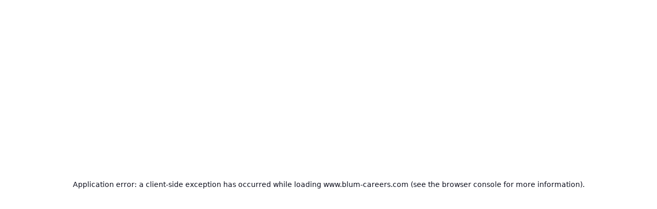

--- FILE ---
content_type: text/html; charset=utf-8
request_url: https://www.blum-careers.com/de-at
body_size: 61952
content:
<!DOCTYPE html><html lang="de-at" class="__variable_cd38b5 __variable_8e2105"><head><meta charSet="utf-8"/><meta name="viewport" content="width=device-width, initial-scale=1"/><link rel="stylesheet" href="/_next/static/css/cfeb3661b7ce949a.css" data-precedence="next"/><link rel="stylesheet" href="/_next/static/css/c332386ba6c72455.css" data-precedence="next"/><link rel="stylesheet" href="/_next/static/css/c2a38651d2a71aaa.css" data-precedence="next"/><link rel="stylesheet" href="/_next/static/css/1d5c3b8d0cb4e61d.css" data-precedence="next"/><link rel="stylesheet" href="/_next/static/css/07a35c3c66aa9a49.css" data-precedence="next"/><link rel="stylesheet" href="/_next/static/css/812d31b340c8d0ef.css" data-precedence="next"/><link rel="stylesheet" href="/_next/static/css/44f8d26c8b1e3056.css" data-precedence="next"/><link rel="preload" as="script" fetchPriority="low" href="/_next/static/chunks/webpack-35688be8a2f4050b.js"/><script src="/_next/static/chunks/203ec9d0-deb9c19d9d0ab9e2.js" async=""></script><script src="/_next/static/chunks/3001-8e25a56038ce578c.js" async=""></script><script src="/_next/static/chunks/main-app-934258b28e573855.js" async=""></script><script src="/_next/static/chunks/75146d7d-ae3ed313c13ac323.js" async=""></script><script src="/_next/static/chunks/b9e1efff-496f1892e24ce6db.js" async=""></script><script src="/_next/static/chunks/2669-32fce685f2ed3680.js" async=""></script><script src="/_next/static/chunks/4428-10d600f0dab294c4.js" async=""></script><script src="/_next/static/chunks/687-f1279d4ec56f978d.js" async=""></script><script src="/_next/static/chunks/6285-6fc7ee2b65a143f1.js" async=""></script><script src="/_next/static/chunks/2198-2dbc482939427f18.js" async=""></script><script src="/_next/static/chunks/app/%5Blocale%5D/%5B%5B...url%5D%5D/layout-6db15a52dd4948ee.js" async=""></script><script src="/_next/static/chunks/50af9851-82ada786c9bac084.js" async=""></script><script src="/_next/static/chunks/1bba5070-e9234b4fa74a4ed0.js" async=""></script><script src="/_next/static/chunks/0577f1a4-3f1c57e70daf3542.js" async=""></script><script src="/_next/static/chunks/226-4a9daa9d3eb39473.js" async=""></script><script src="/_next/static/chunks/477-37158368eafa4011.js" async=""></script><script src="/_next/static/chunks/app/%5Blocale%5D/%5B%5B...url%5D%5D/not-found-73a4695a0f8be1aa.js" async=""></script><script src="/_next/static/chunks/8296-6defde07ed71f480.js" async=""></script><script src="/_next/static/chunks/1614-339ad6629c46f031.js" async=""></script><script src="/_next/static/chunks/app/%5Blocale%5D/%5B%5B...url%5D%5D/page-8457b1bdaaf65bc0.js" async=""></script><link rel="preload" href="https://app.usercentrics.eu/browser-ui/latest/loader.js" as="script"/><meta name="next-size-adjust" content=""/><script src="/_next/static/chunks/polyfills-42372ed130431b0a.js" noModule=""></script></head><body><div hidden=""><!--$?--><template id="B:0"></template><!--/$--></div><style>
:root {
  --bprogress-color: var(--loading-bar);
  --bprogress-height: .4rem;
  --bprogress-spinner-size: 18px;
  --bprogress-spinner-animation-duration: 400ms;
  --bprogress-spinner-border-size: 2px;
  --bprogress-box-shadow: 0 0 10px var(--loading-bar), 0 0 5px var(--loading-bar);
  --bprogress-z-index: 99999;
  --bprogress-spinner-top: 15px;
  --bprogress-spinner-bottom: auto;
  --bprogress-spinner-right: 15px;
  --bprogress-spinner-left: auto;
}

.bprogress {
  width: 0;
  height: 0;
  pointer-events: none;
  z-index: var(--bprogress-z-index);
}

.bprogress .bar {
  background: var(--bprogress-color);
  position: fixed;
  z-index: var(--bprogress-z-index);
  top: 0;
  left: 0;
  width: 100%;
  height: var(--bprogress-height);
}

/* Fancy blur effect */
.bprogress .peg {
  display: block;
  position: absolute;
  right: 0;
  width: 100px;
  height: 100%;
  box-shadow: var(--bprogress-box-shadow);
  opacity: 1.0;
  transform: rotate(3deg) translate(0px, -4px);
}

/* Remove these to get rid of the spinner */
.bprogress .spinner {
  display: block;
  position: fixed;
  z-index: var(--bprogress-z-index);
  top: var(--bprogress-spinner-top);
  bottom: var(--bprogress-spinner-bottom);
  right: var(--bprogress-spinner-right);
  left: var(--bprogress-spinner-left);
}

.bprogress .spinner-icon {
  width: var(--bprogress-spinner-size);
  height: var(--bprogress-spinner-size);
  box-sizing: border-box;
  border: solid var(--bprogress-spinner-border-size) transparent;
  border-top-color: var(--bprogress-color);
  border-left-color: var(--bprogress-color);
  border-radius: 50%;
  -webkit-animation: bprogress-spinner var(--bprogress-spinner-animation-duration) linear infinite;
  animation: bprogress-spinner var(--bprogress-spinner-animation-duration) linear infinite;
}

.bprogress-custom-parent {
  overflow: hidden;
  position: relative;
}

.bprogress-custom-parent .bprogress .spinner,
.bprogress-custom-parent .bprogress .bar {
  position: absolute;
}

.bprogress .indeterminate {
  position: fixed;
  top: 0;
  left: 0;
  width: 100%;
  height: var(--bprogress-height);
  overflow: hidden;
}

.bprogress .indeterminate .inc,
.bprogress .indeterminate .dec {
  position: absolute;
  top: 0;
  height: 100%;
  background-color: var(--bprogress-color);
}

.bprogress .indeterminate .inc {
  animation: bprogress-indeterminate-increase 2s infinite;
}

.bprogress .indeterminate .dec {
  animation: bprogress-indeterminate-decrease 2s 0.5s infinite;
}

@-webkit-keyframes bprogress-spinner {
  0%   { -webkit-transform: rotate(0deg); transform: rotate(0deg); }
  100% { -webkit-transform: rotate(360deg); transform: rotate(360deg); }
}

@keyframes bprogress-spinner {
  0%   { transform: rotate(0deg); }
  100% { transform: rotate(360deg); }
}

@keyframes bprogress-indeterminate-increase {
  from { left: -5%; width: 5%; }
  to { left: 130%; width: 100%; }
}

@keyframes bprogress-indeterminate-decrease {
  from { left: -80%; width: 80%; }
  to { left: 110%; width: 10%; }
}
</style><!--$--><!--/$--><!--$--><!--/$--><header class="MainNavigation_main-navigation__CX4_0 PageLayout_header__2SAhI"><a class="Button_button__hCCZ_ MainNavigation_skip-to-button__ex1vD Button_primary__HACM6" href="#main"><span class="">Zum Seiteninhalt springen</span></a><a title="Zur Startseite" class="MainNavigation_logo__gbemf" href="/de-at"><svg xmlns="http://www.w3.org/2000/svg" fill="#fff" viewBox="0 0 160 80" alt="Blum"><path fill="#ff671f" d="M0 0h160v80H0z"></path><path d="M57.373 54.091h8.419l9.796-27.599h-8.454zM91.055 54.087H99.4l4.358-12.152c1.743-2.929 5.229-2.267 4.584.3l-4.183 11.856h8.715l4.131-11.594c1.1-2.912 5.665-3.086 4.671.349l-3.887 11.246h8.419l4.706-13.338c1.569-4.533-3.974-10.6-13.508-3.923-1.133-3.051-5.839-4.969-12.114-.523l.418-1.813h-7.823l-6.833 19.6ZM131.065 26.847a2.066 2.066 0 0 1 2-1.5 2.092 2.092 0 1 1-2.109 2.092 1.7 1.7 0 0 1 .1-.593l-.244-.1a2.357 2.357 0 0 0 2.249 3.051 2.354 2.354 0 1 0-2.249-3.051l.244.1Z"></path><path d="M132.652 27.388h-.087v-.7h.976c.436.122.244.7-.087.7h-.8v.244h.575c.732.1.366.767.54.976h.244c-.192-.262.139-.785-.331-1.029a.6.6 0 0 0-.227-1.151h-1.135v2.162h.227v-.959h.1v-.244ZM82.5 34.473h-7.9l-4.647 13.041c-2.318 7.358 5.09 9.8 12.149 4.708l-.471 1.866h7.53L96.1 34.49h-8.054l-4.114 11.194c-.959 2.737-6.31 4.272-5.491.087l4.061-11.3ZM42.242 26.445H50.7l-3.137 9.066c10.423-6.189 15.652 2.232 11.068 10.723C52.787 58 41.858 55.213 41.37 51.9l-.906 2.179h-7.931Zm3.974 14.384A8.5 8.5 0 0 0 45 42.276c-1.569 2.267-1.656 4.655-.087 5.7 1.447.959 3.957-.017 5.525-1.953 1.656-2.057 1.917-5.108.314-6.155-1.36-.889-3.05-.436-4.532.959M29.865 42.917s.6-1.487 1.685-.712l1.545 1.295s.79.6.605-.546l-.923-7.942s-.168-1.254-1.032-.409l-5.529 5.592s-.761.721-.2.839l2.231-.019s1.569-.014.924 1.979l-3.86 11.1-.732.006 3.945-11.3s.269-1.136-.5-1.077l-2.143.036c-1.081-.008-1.126-1.176-.4-1.862l5.961-6.015a1.145 1.145 0 0 1 2.011.7c.225 1.794 1.017 8.726 1.017 8.726a.989.989 0 0 1-1.753.817l-1.194-.983s-.757-.813-1.079.236L26.7 54.085l-.715.006 3.876-11.175Z"></path></svg></a><div class="MainNavigation_navigation-container__ZGX0H" style="opacity:0"><div class="DesktopMainNavigation_desktop-navigation__m4bH5"><div class="DesktopMainNavigation_burger-container__hWqhv" style="opacity:0;visibility:hidden"><button type="button" title="Menü öffnen" class="IconButton_icon-button__Hv2rZ IconButton_secondary__CcxqC"><span class="Icon_icon__UWpVX IconButton_icon__IfkcX"><svg xmlns="http://www.w3.org/2000/svg" width="24" height="24" fill="none" viewBox="0 0 24 24"><path fill="currentColor" fill-rule="evenodd" d="M19 6H5V4h14zm0 14H5v-2h14zM2 13h20v-2H2z" clip-rule="evenodd"></path></svg></span></button></div><div style="--navigation-border:0.5rem;opacity:1;width:auto;visibility:visible;display:block"><div class="DesktopMainNavigation_navi-container__F9p_k"><ul class="DesktopMainNavigation_navi-list__29hwU" style="opacity:1"><li><button type="button" data-state="closed" class="DesktopMainNavigationItem_trigger__zqFSR" aria-expanded="false" aria-haspopup="dialog"><span class="DesktopMainNavigationItem_label__X7AOq">Wer wir sind</span><span class="Icon_icon__UWpVX DesktopMainNavigationItem_icon__lYBu7"><svg xmlns="http://www.w3.org/2000/svg" width="24" height="24" fill="none" viewBox="0 0 24 24"><path stroke="currentColor" stroke-width="2" d="m4 8 8 7.5L20 8"></path></svg></span></button></li><li><button type="button" data-state="closed" class="DesktopMainNavigationItem_trigger__zqFSR" aria-expanded="false" aria-haspopup="dialog"><span class="DesktopMainNavigationItem_label__X7AOq">Arbeiten bei Blum</span><span class="Icon_icon__UWpVX DesktopMainNavigationItem_icon__lYBu7"><svg xmlns="http://www.w3.org/2000/svg" width="24" height="24" fill="none" viewBox="0 0 24 24"><path stroke="currentColor" stroke-width="2" d="m4 8 8 7.5L20 8"></path></svg></span></button></li><li><button type="button" data-state="closed" class="DesktopMainNavigationItem_trigger__zqFSR" aria-expanded="false" aria-haspopup="dialog"><span class="DesktopMainNavigationItem_label__X7AOq">Bewerbung</span><span class="Icon_icon__UWpVX DesktopMainNavigationItem_icon__lYBu7"><svg xmlns="http://www.w3.org/2000/svg" width="24" height="24" fill="none" viewBox="0 0 24 24"><path stroke="currentColor" stroke-width="2" d="m4 8 8 7.5L20 8"></path></svg></span></button></li></ul></div></div></div><div class="MainNavigation_navigation-button__gKu43"><a class="Button_button__hCCZ_ Button_primary__HACM6 Button_has-icon__FO6qI Button_has-icon-left__QNeLK" href="/de-at#joblist"><span class="Icon_icon__UWpVX Button_icon__8EU4C"><svg xmlns="http://www.w3.org/2000/svg" width="24" height="24" fill="none" viewBox="0 0 24 24"><path fill="currentColor" fill-rule="evenodd" d="M10 2a8 8 0 1 0 4.906 14.32l5.387 5.387 1.414-1.414-5.387-5.387A8 8 0 0 0 10 2m-6 8a6 6 0 1 1 12 0 6 6 0 0 1-12 0" clip-rule="evenodd"></path></svg></span><span class="">Offene Stellen</span></a></div></div></header><main id="main" class="WebsiteLayout_content__eKMId" tabindex="-1"><div class="BlockContainer_block-container__KX_iQ BlockContainer_remove-top-gap__AwppC theme-blum"><div class="" data-theme-start="light" data-theme-end="light" data-header-theme="light"><div class="ScrollContainer_scroll-container__f9bF0 ScrollContainer_disable-sticky__Sbodd"><div class="ScrollContainer_scroll-container-stage__AYK_N"><div class="HomeStage_home-stage__gO9Ot"><div class="HomeStage_content__hTHax" style="opacity:0;transform:translateY(80px)"><div><h1 class="HomeStage_headline__ZFQaP">Dein Job bei Blum</h1><p class="HomeStage_text__LU7gh">Wir − einer der größten Arbeitgeber Vorarlbergs und ein Weltmarktführer im Bereich Möbelbeschläge − suchen DICH! Werde Teil unseres motivierten Teams in einer spannenden Branche.</p></div><button type="button" aria-haspopup="dialog" aria-expanded="false" aria-controls="radix-_R_ac6inml9fivb_" data-state="closed" class="BigButton_big-button__oNboE"><div class="BigButton_icon-circle__w3rfS"><span class="Icon_icon__UWpVX BigButton_icon__eMJSu"><svg xmlns="http://www.w3.org/2000/svg" width="48" height="48" fill="none" viewBox="0 0 48 48"><path fill="currentColor" fill-rule="evenodd" d="M19 8h14.414l.293.293 3 3 .707.707-.707.707-3 3-.293.293H25v4h5v8h-5v8.389a22.6 22.6 0 0 1 11.555 3.779l-1.11 1.664a20.63 20.63 0 0 0-22.89 0l-1.11-1.664A22.6 22.6 0 0 1 23 36.388V28h-7.414l-.293-.293-3-3-.707-.707.707-.707 3-3 .293-.293H23v-4h-4V8m9 18H16.413l-2-2 2-2H28zm-7-16v4h11.586l2-2-2-2z" clip-rule="evenodd"></path></svg></span></div><div><div class="BigButton_headline__4Nmwy">Finde deinen Job</div><div class="BigButton_text__SfE3p">In nur drei Schritten zu deinem passenden Job bei Blum.</div></div><div><span class="Icon_icon__UWpVX BigButton_icon-arrow__pUF8b"><svg xmlns="http://www.w3.org/2000/svg" width="24" height="24" fill="none" viewBox="0 0 24 24"><path fill="currentColor" fill-rule="evenodd" d="m18.086 11-5.293-5.293 1.414-1.414 7 7 .707.707-.707.707-7 7-1.414-1.414L18.086 13H2v-2z" clip-rule="evenodd"></path></svg></span></div></button></div><div class="HomeStage_image-container__gYKwc" style="opacity:0"><div class="HomeStageImages_home-stage-images____qf3" style="--circle-size:125rem;--circle-x-position:50%;--circle-y-position:50%"></div></div></div></div></div></div><div class="TextBlock_text-block__3OZc5 TextBlock_is-home__N7074 theme-dark" data-theme-start="dark" data-theme-end="dark" data-header-theme="dark"><div class="TextBlock_container__F6Tg2" style="opacity:0;transform:translateY(80px)"><h2 class="Headline_headline___F00f Headline_h2__uYgOm TextBlock_headline__ep7He">Was macht das Arbeiten bei uns aus?</h2><div class="TextBlock_content__5eMaa"><div class="RichText_richtext__AWrp2"><p>Von Anfang an schaffen wir eine Atmosphäre, in der das &quot;Du&quot; selbstverständlich ist. Denn der vertrauensvolle Umgang auf Augenhöhe zeichnet uns durch alle Unternehmensebenen hindurch aus. </p><p>&quot;Persönlich und innovativ&quot;, &quot;Familiär und Industrie 4.0&quot;, &quot;Regional verwurzelt und international vernetzt&quot;, das alles antworten unsere Mitarbeitenden auf die Frage, was das Besondere an Blum ist. Für uns sind das keine Widersprüche, sondern Zeichen dafür, wie vielschichtig und interessant die Arbeit bei uns ist.</p></div></div></div></div><div class="InfoSliderBlock_info-slider__VrxuJ InfoSliderBlock_is-on-home__mjRqt" data-theme-start="light" data-theme-end="light" data-header-theme="light"><div class="InfoSliderBlock_container__Lrz6D" style="opacity:0;transform:translateY(80px)"><h2 class="Headline_headline___F00f Headline_h2__uYgOm InfoSliderBlock_headline__WWAFy">Unsere Tätigkeitsbereiche</h2><div class="InfoSliderBlock_slider-container__a0ga_"><div class="InfoSliderBlock_slider-wrapper__2D74v"><div class="InfoSliderBlock_slider__6x_GN"><div class="InfoSliderBlock_item__QepqE" style="opacity:0"><a class="InfoListItem_info-list-item__dwldJ InfoListItem_is-teaser__jWfWO" href="/de-at/arbeiten-bei-blum/bereich/bau-infrastruktur"><div class="InfoListItem_image-container__J_vOz"><img alt="Zwei Männer und eine Frau stehen in einem Rohbau und besprechen die Situation. Vor ihnen liegen ein Bauplan und ein Laptop auf einem Tisch." loading="lazy" decoding="async" data-nimg="fill" class="InfoListItem_image__Jrjw0" style="position:absolute;height:100%;width:100%;left:0;top:0;right:0;bottom:0;color:transparent" sizes="100vw" srcSet="https://a.storyblok.com/f/199597/1200x798/957f244e44/rbi-abteilung-birb-blum-bau-infrastruktur-besprechung-auf-baustelle.jpg/m/640x0/filters:quality(80) 640w, https://a.storyblok.com/f/199597/1200x798/957f244e44/rbi-abteilung-birb-blum-bau-infrastruktur-besprechung-auf-baustelle.jpg/m/750x0/filters:quality(80) 750w, https://a.storyblok.com/f/199597/1200x798/957f244e44/rbi-abteilung-birb-blum-bau-infrastruktur-besprechung-auf-baustelle.jpg/m/828x0/filters:quality(80) 828w, https://a.storyblok.com/f/199597/1200x798/957f244e44/rbi-abteilung-birb-blum-bau-infrastruktur-besprechung-auf-baustelle.jpg/m/1080x0/filters:quality(80) 1080w, https://a.storyblok.com/f/199597/1200x798/957f244e44/rbi-abteilung-birb-blum-bau-infrastruktur-besprechung-auf-baustelle.jpg/m/1200x0/filters:quality(80) 1200w, https://a.storyblok.com/f/199597/1200x798/957f244e44/rbi-abteilung-birb-blum-bau-infrastruktur-besprechung-auf-baustelle.jpg/m/1920x0/filters:quality(80) 1920w, https://a.storyblok.com/f/199597/1200x798/957f244e44/rbi-abteilung-birb-blum-bau-infrastruktur-besprechung-auf-baustelle.jpg/m/2048x0/filters:quality(80) 2048w, https://a.storyblok.com/f/199597/1200x798/957f244e44/rbi-abteilung-birb-blum-bau-infrastruktur-besprechung-auf-baustelle.jpg/m/3840x0/filters:quality(80) 3840w" src="https://a.storyblok.com/f/199597/1200x798/957f244e44/rbi-abteilung-birb-blum-bau-infrastruktur-besprechung-auf-baustelle.jpg/m/3840x0/filters:quality(80)"/></div><div class="InfoListItem_content__G748P"><div class="InfoListItem_icon-button-container__K7gL1"><div class="IconButton_icon-button__Hv2rZ InfoListItem_icon-button__Dyv4d IconButton_primary__Y4ar2"><span class="Icon_icon__UWpVX IconButton_icon__IfkcX"><svg xmlns="http://www.w3.org/2000/svg" width="24" height="24" fill="none" viewBox="0 0 24 24"><path fill="currentColor" fill-rule="evenodd" d="m18.086 11-5.293-5.293 1.414-1.414 7 7 .707.707-.707.707-7 7-1.414-1.414L18.086 13H2v-2z" clip-rule="evenodd"></path></svg></span></div></div><div class="InfoListItem_headline-text__oRzGD"><h3 class="Headline_headline___F00f Headline_h3__XkMAl InfoListItem_headline__lKDqC">Bau und Infrastruktur</h3><div class="InfoListItem_text__2V1SI">Die Blum Bau und Infrastruktur GmbH ist das Schwesterunternehmen der Julius Blum GmbH und entwickelt Immobilien für gewerbliche Kunden, die sich langfristig und nachhaltig nutzen lassen. Dabei konzentrieren sich unsere Mitarbeitenden auf drei Schwerpunkte: Consulting, Projektrealisierung sowie operatives Gebäudemanagement. </div></div></div></a></div><div class="InfoSliderBlock_item__QepqE" style="opacity:0"><a class="InfoListItem_info-list-item__dwldJ InfoListItem_is-teaser__jWfWO" href="/de-at/arbeiten-bei-blum/bereich/finanzen-controlling"><div class="InfoListItem_image-container__J_vOz"><img alt="Seitliche Ansicht einer braunhaarigen Frau die einen orange schreibenden Stift in der Hand hält und auf ein Flipchart etwas malt" loading="lazy" decoding="async" data-nimg="fill" class="InfoListItem_image__Jrjw0" style="position:absolute;height:100%;width:100%;left:0;top:0;right:0;bottom:0;color:transparent" sizes="100vw" srcSet="https://a.storyblok.com/f/199597/2480x1653/93c65a410b/me41876358_all_src.jpg/m/640x0/filters:quality(80) 640w, https://a.storyblok.com/f/199597/2480x1653/93c65a410b/me41876358_all_src.jpg/m/750x0/filters:quality(80) 750w, https://a.storyblok.com/f/199597/2480x1653/93c65a410b/me41876358_all_src.jpg/m/828x0/filters:quality(80) 828w, https://a.storyblok.com/f/199597/2480x1653/93c65a410b/me41876358_all_src.jpg/m/1080x0/filters:quality(80) 1080w, https://a.storyblok.com/f/199597/2480x1653/93c65a410b/me41876358_all_src.jpg/m/1200x0/filters:quality(80) 1200w, https://a.storyblok.com/f/199597/2480x1653/93c65a410b/me41876358_all_src.jpg/m/1920x0/filters:quality(80) 1920w, https://a.storyblok.com/f/199597/2480x1653/93c65a410b/me41876358_all_src.jpg/m/2048x0/filters:quality(80) 2048w, https://a.storyblok.com/f/199597/2480x1653/93c65a410b/me41876358_all_src.jpg/m/3840x0/filters:quality(80) 3840w" src="https://a.storyblok.com/f/199597/2480x1653/93c65a410b/me41876358_all_src.jpg/m/3840x0/filters:quality(80)"/></div><div class="InfoListItem_content__G748P"><div class="InfoListItem_icon-button-container__K7gL1"><div class="IconButton_icon-button__Hv2rZ InfoListItem_icon-button__Dyv4d IconButton_primary__Y4ar2"><span class="Icon_icon__UWpVX IconButton_icon__IfkcX"><svg xmlns="http://www.w3.org/2000/svg" width="24" height="24" fill="none" viewBox="0 0 24 24"><path fill="currentColor" fill-rule="evenodd" d="m18.086 11-5.293-5.293 1.414-1.414 7 7 .707.707-.707.707-7 7-1.414-1.414L18.086 13H2v-2z" clip-rule="evenodd"></path></svg></span></div></div><div class="InfoListItem_headline-text__oRzGD"><h3 class="Headline_headline___F00f Headline_h3__XkMAl InfoListItem_headline__lKDqC">Finanzen und Controlling</h3><div class="InfoListItem_text__2V1SI">Wir schauen auf die Zahlen. Und kümmern uns um alle finanziellen Angelegenheiten unseres Unternehmens nach den Grundsätzen Transparenz, Risikominimierung und Wirtschaftlichkeit.</div></div></div></a></div><div class="InfoSliderBlock_item__QepqE" style="opacity:0"><a class="InfoListItem_info-list-item__dwldJ InfoListItem_is-teaser__jWfWO" href="/de-at/arbeiten-bei-blum/bereich/human-resources"><div class="InfoListItem_image-container__J_vOz"><img alt="Zwei Frauen und ein Mann sitzen an einem dunkelbraunen Holztisch und führen ein Bewerbungsgespräch" loading="lazy" decoding="async" data-nimg="fill" class="InfoListItem_image__Jrjw0" style="position:absolute;height:100%;width:100%;left:0;top:0;right:0;bottom:0;color:transparent" sizes="100vw" srcSet="https://a.storyblok.com/f/199597/2480x1650/6bbf818e0d/me61983454_all_src.jpg/m/640x0/filters:quality(80) 640w, https://a.storyblok.com/f/199597/2480x1650/6bbf818e0d/me61983454_all_src.jpg/m/750x0/filters:quality(80) 750w, https://a.storyblok.com/f/199597/2480x1650/6bbf818e0d/me61983454_all_src.jpg/m/828x0/filters:quality(80) 828w, https://a.storyblok.com/f/199597/2480x1650/6bbf818e0d/me61983454_all_src.jpg/m/1080x0/filters:quality(80) 1080w, https://a.storyblok.com/f/199597/2480x1650/6bbf818e0d/me61983454_all_src.jpg/m/1200x0/filters:quality(80) 1200w, https://a.storyblok.com/f/199597/2480x1650/6bbf818e0d/me61983454_all_src.jpg/m/1920x0/filters:quality(80) 1920w, https://a.storyblok.com/f/199597/2480x1650/6bbf818e0d/me61983454_all_src.jpg/m/2048x0/filters:quality(80) 2048w, https://a.storyblok.com/f/199597/2480x1650/6bbf818e0d/me61983454_all_src.jpg/m/3840x0/filters:quality(80) 3840w" src="https://a.storyblok.com/f/199597/2480x1650/6bbf818e0d/me61983454_all_src.jpg/m/3840x0/filters:quality(80)"/></div><div class="InfoListItem_content__G748P"><div class="InfoListItem_icon-button-container__K7gL1"><div class="IconButton_icon-button__Hv2rZ InfoListItem_icon-button__Dyv4d IconButton_primary__Y4ar2"><span class="Icon_icon__UWpVX IconButton_icon__IfkcX"><svg xmlns="http://www.w3.org/2000/svg" width="24" height="24" fill="none" viewBox="0 0 24 24"><path fill="currentColor" fill-rule="evenodd" d="m18.086 11-5.293-5.293 1.414-1.414 7 7 .707.707-.707.707-7 7-1.414-1.414L18.086 13H2v-2z" clip-rule="evenodd"></path></svg></span></div></div><div class="InfoListItem_headline-text__oRzGD"><h3 class="Headline_headline___F00f Headline_h3__XkMAl InfoListItem_headline__lKDqC">Human Resources</h3><div class="InfoListItem_text__2V1SI">Die Menschen, die bei uns arbeiten, stehen an erster Stelle. Deshalb kümmern wir uns ein ganzes Berufsleben lang um unsere Mitarbeiterinnen und Mitarbeiter: Vom ersten Bewerbungsgespräch bis zur Verabschiedung in den Ruhestand.</div></div></div></a></div><div class="InfoSliderBlock_item__QepqE" style="opacity:0"><a class="InfoListItem_info-list-item__dwldJ InfoListItem_is-teaser__jWfWO" href="/de-at/arbeiten-bei-blum/bereich/information-technology"><div class="InfoListItem_image-container__J_vOz"><img alt="Eine blondhaarige Frau sitzt an einem Holzschreibtisch und schaut auf den Bildschirm während ein Mann mit einer Glatze und einem schwarzen T-Shirt hinter ihr steht und auch auf den Bildschirm schaut" loading="lazy" decoding="async" data-nimg="fill" class="InfoListItem_image__Jrjw0" style="position:absolute;height:100%;width:100%;left:0;top:0;right:0;bottom:0;color:transparent" sizes="100vw" srcSet="https://a.storyblok.com/f/199597/2480x1650/96265f645f/me61983420_all_src.jpg/m/640x0/filters:quality(80) 640w, https://a.storyblok.com/f/199597/2480x1650/96265f645f/me61983420_all_src.jpg/m/750x0/filters:quality(80) 750w, https://a.storyblok.com/f/199597/2480x1650/96265f645f/me61983420_all_src.jpg/m/828x0/filters:quality(80) 828w, https://a.storyblok.com/f/199597/2480x1650/96265f645f/me61983420_all_src.jpg/m/1080x0/filters:quality(80) 1080w, https://a.storyblok.com/f/199597/2480x1650/96265f645f/me61983420_all_src.jpg/m/1200x0/filters:quality(80) 1200w, https://a.storyblok.com/f/199597/2480x1650/96265f645f/me61983420_all_src.jpg/m/1920x0/filters:quality(80) 1920w, https://a.storyblok.com/f/199597/2480x1650/96265f645f/me61983420_all_src.jpg/m/2048x0/filters:quality(80) 2048w, https://a.storyblok.com/f/199597/2480x1650/96265f645f/me61983420_all_src.jpg/m/3840x0/filters:quality(80) 3840w" src="https://a.storyblok.com/f/199597/2480x1650/96265f645f/me61983420_all_src.jpg/m/3840x0/filters:quality(80)"/></div><div class="InfoListItem_content__G748P"><div class="InfoListItem_icon-button-container__K7gL1"><div class="IconButton_icon-button__Hv2rZ InfoListItem_icon-button__Dyv4d IconButton_primary__Y4ar2"><span class="Icon_icon__UWpVX IconButton_icon__IfkcX"><svg xmlns="http://www.w3.org/2000/svg" width="24" height="24" fill="none" viewBox="0 0 24 24"><path fill="currentColor" fill-rule="evenodd" d="m18.086 11-5.293-5.293 1.414-1.414 7 7 .707.707-.707.707-7 7-1.414-1.414L18.086 13H2v-2z" clip-rule="evenodd"></path></svg></span></div></div><div class="InfoListItem_headline-text__oRzGD"><h3 class="Headline_headline___F00f Headline_h3__XkMAl InfoListItem_headline__lKDqC">Information Technology</h3><div class="InfoListItem_text__2V1SI">Ob Systemadministrator, Prozessmanager oder Entwickler – bei uns findest du sicher, was dich interessiert. Und bei uns kannst du dich auf dem Weg in die digitale Zukunft voll und ganz verwirklichen.</div></div></div></a></div><div class="InfoSliderBlock_item__QepqE" style="opacity:0"><a class="InfoListItem_info-list-item__dwldJ InfoListItem_is-teaser__jWfWO" href="/de-at/arbeiten-bei-blum/bereich/marketing"><div class="InfoListItem_image-container__J_vOz"><img alt="Drei Männer und zwei Frauen sitzen an einem Meetingtisch und unterhalten sich lachend" loading="lazy" decoding="async" data-nimg="fill" class="InfoListItem_image__Jrjw0" style="position:absolute;height:100%;width:100%;left:0;top:0;right:0;bottom:0;color:transparent" sizes="100vw" srcSet="https://a.storyblok.com/f/199597/2480x1650/8846ceb289/me61983434_all_src.jpg/m/640x0/filters:quality(80) 640w, https://a.storyblok.com/f/199597/2480x1650/8846ceb289/me61983434_all_src.jpg/m/750x0/filters:quality(80) 750w, https://a.storyblok.com/f/199597/2480x1650/8846ceb289/me61983434_all_src.jpg/m/828x0/filters:quality(80) 828w, https://a.storyblok.com/f/199597/2480x1650/8846ceb289/me61983434_all_src.jpg/m/1080x0/filters:quality(80) 1080w, https://a.storyblok.com/f/199597/2480x1650/8846ceb289/me61983434_all_src.jpg/m/1200x0/filters:quality(80) 1200w, https://a.storyblok.com/f/199597/2480x1650/8846ceb289/me61983434_all_src.jpg/m/1920x0/filters:quality(80) 1920w, https://a.storyblok.com/f/199597/2480x1650/8846ceb289/me61983434_all_src.jpg/m/2048x0/filters:quality(80) 2048w, https://a.storyblok.com/f/199597/2480x1650/8846ceb289/me61983434_all_src.jpg/m/3840x0/filters:quality(80) 3840w" src="https://a.storyblok.com/f/199597/2480x1650/8846ceb289/me61983434_all_src.jpg/m/3840x0/filters:quality(80)"/></div><div class="InfoListItem_content__G748P"><div class="InfoListItem_icon-button-container__K7gL1"><div class="IconButton_icon-button__Hv2rZ InfoListItem_icon-button__Dyv4d IconButton_primary__Y4ar2"><span class="Icon_icon__UWpVX IconButton_icon__IfkcX"><svg xmlns="http://www.w3.org/2000/svg" width="24" height="24" fill="none" viewBox="0 0 24 24"><path fill="currentColor" fill-rule="evenodd" d="m18.086 11-5.293-5.293 1.414-1.414 7 7 .707.707-.707.707-7 7-1.414-1.414L18.086 13H2v-2z" clip-rule="evenodd"></path></svg></span></div></div><div class="InfoListItem_headline-text__oRzGD"><h3 class="Headline_headline___F00f Headline_h3__XkMAl InfoListItem_headline__lKDqC">Marketing</h3><div class="InfoListItem_text__2V1SI">Im Marketing bringen wir die Bedürfnisse unserer Kunden und unserer Märkte mit unseren Produkten in Einklang. Ein internationales Team entwickelt starke Strategien, erstellt spannenden Content und arbeitet mit modernen Technologien dem Kundennutzen entgegen.</div></div></div></a></div><div class="InfoSliderBlock_item__QepqE" style="opacity:0"><a class="InfoListItem_info-list-item__dwldJ InfoListItem_is-teaser__jWfWO" href="/de-at/arbeiten-bei-blum/bereich/produktion"><div class="InfoListItem_image-container__J_vOz"><img alt="Zwei Männer in einem Produktionsumfeld schauen sich an, während der eine zum anderen lacht" loading="lazy" decoding="async" data-nimg="fill" class="InfoListItem_image__Jrjw0" style="position:absolute;height:100%;width:100%;left:0;top:0;right:0;bottom:0;color:transparent" sizes="100vw" srcSet="https://a.storyblok.com/f/199597/2480x1655/855adb8c55/me178315_all_src.jpg/m/640x0/filters:quality(80) 640w, https://a.storyblok.com/f/199597/2480x1655/855adb8c55/me178315_all_src.jpg/m/750x0/filters:quality(80) 750w, https://a.storyblok.com/f/199597/2480x1655/855adb8c55/me178315_all_src.jpg/m/828x0/filters:quality(80) 828w, https://a.storyblok.com/f/199597/2480x1655/855adb8c55/me178315_all_src.jpg/m/1080x0/filters:quality(80) 1080w, https://a.storyblok.com/f/199597/2480x1655/855adb8c55/me178315_all_src.jpg/m/1200x0/filters:quality(80) 1200w, https://a.storyblok.com/f/199597/2480x1655/855adb8c55/me178315_all_src.jpg/m/1920x0/filters:quality(80) 1920w, https://a.storyblok.com/f/199597/2480x1655/855adb8c55/me178315_all_src.jpg/m/2048x0/filters:quality(80) 2048w, https://a.storyblok.com/f/199597/2480x1655/855adb8c55/me178315_all_src.jpg/m/3840x0/filters:quality(80) 3840w" src="https://a.storyblok.com/f/199597/2480x1655/855adb8c55/me178315_all_src.jpg/m/3840x0/filters:quality(80)"/></div><div class="InfoListItem_content__G748P"><div class="InfoListItem_icon-button-container__K7gL1"><div class="IconButton_icon-button__Hv2rZ InfoListItem_icon-button__Dyv4d IconButton_primary__Y4ar2"><span class="Icon_icon__UWpVX IconButton_icon__IfkcX"><svg xmlns="http://www.w3.org/2000/svg" width="24" height="24" fill="none" viewBox="0 0 24 24"><path fill="currentColor" fill-rule="evenodd" d="m18.086 11-5.293-5.293 1.414-1.414 7 7 .707.707-.707.707-7 7-1.414-1.414L18.086 13H2v-2z" clip-rule="evenodd"></path></svg></span></div></div><div class="InfoListItem_headline-text__oRzGD"><h3 class="Headline_headline___F00f Headline_h3__XkMAl InfoListItem_headline__lKDqC">Produktion</h3><div class="InfoListItem_text__2V1SI">Beschläge rechtzeitig in der richtigen Menge und Qualität zu produzieren, damit sie unseren weltweiten Kunden termingerecht zur Verfügung stehen: Das ist die Aufgabe unserer Produktion. Mehr als 4000 Mitarbeitende kümmern sich um die Instandhaltung, Anlagenbedienung und die Logistik mit Versand.</div></div></div></a></div><div class="InfoSliderBlock_item__QepqE" style="opacity:0"><a class="InfoListItem_info-list-item__dwldJ InfoListItem_is-teaser__jWfWO" href="/de-at/arbeiten-bei-blum/bereich/projekt-und-prozessmanagement"><div class="InfoListItem_image-container__J_vOz"><img alt="Eine junge Frau mit Brille und weißem Oberteil, ein Mann mit Brille und grünem Oberteil und ein Mann mit blauem T-Shirt stehen an einem Schreibtisch und schauen auf den Bildschirm" loading="lazy" decoding="async" data-nimg="fill" class="InfoListItem_image__Jrjw0" style="position:absolute;height:100%;width:100%;left:0;top:0;right:0;bottom:0;color:transparent" sizes="100vw" srcSet="https://a.storyblok.com/f/199597/2480x1650/0da819012a/blum-careers-projects-and-processes-me61983422_all_src.jpg/m/640x0/filters:quality(80) 640w, https://a.storyblok.com/f/199597/2480x1650/0da819012a/blum-careers-projects-and-processes-me61983422_all_src.jpg/m/750x0/filters:quality(80) 750w, https://a.storyblok.com/f/199597/2480x1650/0da819012a/blum-careers-projects-and-processes-me61983422_all_src.jpg/m/828x0/filters:quality(80) 828w, https://a.storyblok.com/f/199597/2480x1650/0da819012a/blum-careers-projects-and-processes-me61983422_all_src.jpg/m/1080x0/filters:quality(80) 1080w, https://a.storyblok.com/f/199597/2480x1650/0da819012a/blum-careers-projects-and-processes-me61983422_all_src.jpg/m/1200x0/filters:quality(80) 1200w, https://a.storyblok.com/f/199597/2480x1650/0da819012a/blum-careers-projects-and-processes-me61983422_all_src.jpg/m/1920x0/filters:quality(80) 1920w, https://a.storyblok.com/f/199597/2480x1650/0da819012a/blum-careers-projects-and-processes-me61983422_all_src.jpg/m/2048x0/filters:quality(80) 2048w, https://a.storyblok.com/f/199597/2480x1650/0da819012a/blum-careers-projects-and-processes-me61983422_all_src.jpg/m/3840x0/filters:quality(80) 3840w" src="https://a.storyblok.com/f/199597/2480x1650/0da819012a/blum-careers-projects-and-processes-me61983422_all_src.jpg/m/3840x0/filters:quality(80)"/></div><div class="InfoListItem_content__G748P"><div class="InfoListItem_icon-button-container__K7gL1"><div class="IconButton_icon-button__Hv2rZ InfoListItem_icon-button__Dyv4d IconButton_primary__Y4ar2"><span class="Icon_icon__UWpVX IconButton_icon__IfkcX"><svg xmlns="http://www.w3.org/2000/svg" width="24" height="24" fill="none" viewBox="0 0 24 24"><path fill="currentColor" fill-rule="evenodd" d="m18.086 11-5.293-5.293 1.414-1.414 7 7 .707.707-.707.707-7 7-1.414-1.414L18.086 13H2v-2z" clip-rule="evenodd"></path></svg></span></div></div><div class="InfoListItem_headline-text__oRzGD"><h3 class="Headline_headline___F00f Headline_h3__XkMAl InfoListItem_headline__lKDqC">Projekt- und Prozessmanagement</h3><div class="InfoListItem_text__2V1SI">Projekte sichern unsere Zukunft, Prozesse unsere Effizienz: Sie spielen in nahezu allen Bereichen unseres Unternehmens eine Rolle und beeinflussen unser tägliches Handeln. Unsere Kolleginnen und Kollegen bringen mit Weitblick, Methodenkompetenz und Struktur Blum näher zum Kunden. </div></div></div></a></div><div class="InfoSliderBlock_item__QepqE" style="opacity:0"><a class="InfoListItem_info-list-item__dwldJ InfoListItem_is-teaser__jWfWO" href="/de-at/arbeiten-bei-blum/bereich/qualitaetsmanagement"><div class="InfoListItem_image-container__J_vOz"><img alt="Ein älterer Mann schaut sich in der Produktion einen Schubkasten an, während eine junge Frau zum Schubkasten schaut" loading="lazy" decoding="async" data-nimg="fill" class="InfoListItem_image__Jrjw0" style="position:absolute;height:100%;width:100%;left:0;top:0;right:0;bottom:0;object-position:57.741935% 53.901996%;color:transparent" sizes="100vw" srcSet="https://a.storyblok.com/f/199597/2480x1653/c7e7dcda78/me177550_all_src.jpg/m/640x0/filters:quality(80) 640w, https://a.storyblok.com/f/199597/2480x1653/c7e7dcda78/me177550_all_src.jpg/m/750x0/filters:quality(80) 750w, https://a.storyblok.com/f/199597/2480x1653/c7e7dcda78/me177550_all_src.jpg/m/828x0/filters:quality(80) 828w, https://a.storyblok.com/f/199597/2480x1653/c7e7dcda78/me177550_all_src.jpg/m/1080x0/filters:quality(80) 1080w, https://a.storyblok.com/f/199597/2480x1653/c7e7dcda78/me177550_all_src.jpg/m/1200x0/filters:quality(80) 1200w, https://a.storyblok.com/f/199597/2480x1653/c7e7dcda78/me177550_all_src.jpg/m/1920x0/filters:quality(80) 1920w, https://a.storyblok.com/f/199597/2480x1653/c7e7dcda78/me177550_all_src.jpg/m/2048x0/filters:quality(80) 2048w, https://a.storyblok.com/f/199597/2480x1653/c7e7dcda78/me177550_all_src.jpg/m/3840x0/filters:quality(80) 3840w" src="https://a.storyblok.com/f/199597/2480x1653/c7e7dcda78/me177550_all_src.jpg/m/3840x0/filters:quality(80)"/></div><div class="InfoListItem_content__G748P"><div class="InfoListItem_icon-button-container__K7gL1"><div class="IconButton_icon-button__Hv2rZ InfoListItem_icon-button__Dyv4d IconButton_primary__Y4ar2"><span class="Icon_icon__UWpVX IconButton_icon__IfkcX"><svg xmlns="http://www.w3.org/2000/svg" width="24" height="24" fill="none" viewBox="0 0 24 24"><path fill="currentColor" fill-rule="evenodd" d="m18.086 11-5.293-5.293 1.414-1.414 7 7 .707.707-.707.707-7 7-1.414-1.414L18.086 13H2v-2z" clip-rule="evenodd"></path></svg></span></div></div><div class="InfoListItem_headline-text__oRzGD"><h3 class="Headline_headline___F00f Headline_h3__XkMAl InfoListItem_headline__lKDqC">Qualitätsmanagement</h3><div class="InfoListItem_text__2V1SI">Ob es um unsere Produkte geht, die Auswahl der Lieferanten, oder den Kontakt mit Kunden: Unser hohes Qualitätsbewusstsein spielt immer eine entscheidende Rolle. Darum gibt es unser engagiertes Team im Qualitätsmanagement, dass sich um die Einhaltung unserer Prozesse auf all diesen Ebenen kümmert.</div></div></div></a></div><div class="InfoSliderBlock_item__QepqE" style="opacity:0"><a class="InfoListItem_info-list-item__dwldJ InfoListItem_is-teaser__jWfWO" href="/de-at/arbeiten-bei-blum/bereich/sales"><div class="InfoListItem_image-container__J_vOz"><img alt="Eine junge Frau in einem dunklen Oberteil schüttelt einem Mann die Hand" loading="lazy" decoding="async" data-nimg="fill" class="InfoListItem_image__Jrjw0" style="position:absolute;height:100%;width:100%;left:0;top:0;right:0;bottom:0;object-position:56.169355% 63.059250%;color:transparent" sizes="100vw" srcSet="https://a.storyblok.com/f/199597/2480x1654/106d02138d/me86564767_all_src.jpg/m/640x0/filters:quality(80) 640w, https://a.storyblok.com/f/199597/2480x1654/106d02138d/me86564767_all_src.jpg/m/750x0/filters:quality(80) 750w, https://a.storyblok.com/f/199597/2480x1654/106d02138d/me86564767_all_src.jpg/m/828x0/filters:quality(80) 828w, https://a.storyblok.com/f/199597/2480x1654/106d02138d/me86564767_all_src.jpg/m/1080x0/filters:quality(80) 1080w, https://a.storyblok.com/f/199597/2480x1654/106d02138d/me86564767_all_src.jpg/m/1200x0/filters:quality(80) 1200w, https://a.storyblok.com/f/199597/2480x1654/106d02138d/me86564767_all_src.jpg/m/1920x0/filters:quality(80) 1920w, https://a.storyblok.com/f/199597/2480x1654/106d02138d/me86564767_all_src.jpg/m/2048x0/filters:quality(80) 2048w, https://a.storyblok.com/f/199597/2480x1654/106d02138d/me86564767_all_src.jpg/m/3840x0/filters:quality(80) 3840w" src="https://a.storyblok.com/f/199597/2480x1654/106d02138d/me86564767_all_src.jpg/m/3840x0/filters:quality(80)"/></div><div class="InfoListItem_content__G748P"><div class="InfoListItem_icon-button-container__K7gL1"><div class="IconButton_icon-button__Hv2rZ InfoListItem_icon-button__Dyv4d IconButton_primary__Y4ar2"><span class="Icon_icon__UWpVX IconButton_icon__IfkcX"><svg xmlns="http://www.w3.org/2000/svg" width="24" height="24" fill="none" viewBox="0 0 24 24"><path fill="currentColor" fill-rule="evenodd" d="m18.086 11-5.293-5.293 1.414-1.414 7 7 .707.707-.707.707-7 7-1.414-1.414L18.086 13H2v-2z" clip-rule="evenodd"></path></svg></span></div></div><div class="InfoListItem_headline-text__oRzGD"><h3 class="Headline_headline___F00f Headline_h3__XkMAl InfoListItem_headline__lKDqC">Sales</h3><div class="InfoListItem_text__2V1SI">Als internationales Unternehmen sind wir weltweit präsent. Mit über 30 Tochterfirmen, die unsere Kunden in 120 Ländern betreuen. Dass die Kunden zufrieden sind und genau die Produkte bekommen, die sie brauchen, ist unsere wichtigste Aufgabe. Überall auf der Welt.</div></div></div></a></div><div class="InfoSliderBlock_item__QepqE" style="opacity:0"><a class="InfoListItem_info-list-item__dwldJ InfoListItem_is-teaser__jWfWO" href="/de-at/arbeiten-bei-blum/bereich/supply-chain-management"><div class="InfoListItem_image-container__J_vOz"><img alt="Ein Mann mit Brille und einem hellblauen Hemd steht in der Produktion bei Blum und spricht mit einem anderen Mann" loading="lazy" decoding="async" data-nimg="fill" class="InfoListItem_image__Jrjw0" style="position:absolute;height:100%;width:100%;left:0;top:0;right:0;bottom:0;object-position:72.943548% 53.990326%;color:transparent" sizes="100vw" srcSet="https://a.storyblok.com/f/199597/2480x1654/4ad938db5e/me86564769_all_src.jpg/m/640x0/filters:quality(80) 640w, https://a.storyblok.com/f/199597/2480x1654/4ad938db5e/me86564769_all_src.jpg/m/750x0/filters:quality(80) 750w, https://a.storyblok.com/f/199597/2480x1654/4ad938db5e/me86564769_all_src.jpg/m/828x0/filters:quality(80) 828w, https://a.storyblok.com/f/199597/2480x1654/4ad938db5e/me86564769_all_src.jpg/m/1080x0/filters:quality(80) 1080w, https://a.storyblok.com/f/199597/2480x1654/4ad938db5e/me86564769_all_src.jpg/m/1200x0/filters:quality(80) 1200w, https://a.storyblok.com/f/199597/2480x1654/4ad938db5e/me86564769_all_src.jpg/m/1920x0/filters:quality(80) 1920w, https://a.storyblok.com/f/199597/2480x1654/4ad938db5e/me86564769_all_src.jpg/m/2048x0/filters:quality(80) 2048w, https://a.storyblok.com/f/199597/2480x1654/4ad938db5e/me86564769_all_src.jpg/m/3840x0/filters:quality(80) 3840w" src="https://a.storyblok.com/f/199597/2480x1654/4ad938db5e/me86564769_all_src.jpg/m/3840x0/filters:quality(80)"/></div><div class="InfoListItem_content__G748P"><div class="InfoListItem_icon-button-container__K7gL1"><div class="IconButton_icon-button__Hv2rZ InfoListItem_icon-button__Dyv4d IconButton_primary__Y4ar2"><span class="Icon_icon__UWpVX IconButton_icon__IfkcX"><svg xmlns="http://www.w3.org/2000/svg" width="24" height="24" fill="none" viewBox="0 0 24 24"><path fill="currentColor" fill-rule="evenodd" d="m18.086 11-5.293-5.293 1.414-1.414 7 7 .707.707-.707.707-7 7-1.414-1.414L18.086 13H2v-2z" clip-rule="evenodd"></path></svg></span></div></div><div class="InfoListItem_headline-text__oRzGD"><h3 class="Headline_headline___F00f Headline_h3__XkMAl InfoListItem_headline__lKDqC">Supply Chain Management</h3><div class="InfoListItem_text__2V1SI">Sie sorgen dafür, dass es rund läuft: Supply Chain Management, Einkauf und Transportlogistik geben den Ton an. Und zwar wenn es darum geht, unsere Produktion mit dem besten Material zur richtigen Zeit zu versorgen und unsere Waren und Dienstleistungen weltweit an unsere Kunden und Partnern zu verteilen.</div></div></div></a></div><div class="InfoSliderBlock_item__QepqE" style="opacity:0"><a class="InfoListItem_info-list-item__dwldJ InfoListItem_is-teaser__jWfWO" href="/de-at/arbeiten-bei-blum/bereich/technik"><div class="InfoListItem_image-container__J_vOz"><img alt="Eine junge Frau steht in der Produktion an einer Maschine, während ein junger Mann an einem Laptop sitzt und auf die Maschine schaut" loading="lazy" decoding="async" data-nimg="fill" class="InfoListItem_image__Jrjw0" style="position:absolute;height:100%;width:100%;left:0;top:0;right:0;bottom:0;object-position:43.346774% 53.878788%;color:transparent" sizes="100vw" srcSet="https://a.storyblok.com/f/199597/2480x1650/31229d5e2c/me76097267-blum-careers-technology-machine-digital-team.jpg/m/640x0/filters:quality(80) 640w, https://a.storyblok.com/f/199597/2480x1650/31229d5e2c/me76097267-blum-careers-technology-machine-digital-team.jpg/m/750x0/filters:quality(80) 750w, https://a.storyblok.com/f/199597/2480x1650/31229d5e2c/me76097267-blum-careers-technology-machine-digital-team.jpg/m/828x0/filters:quality(80) 828w, https://a.storyblok.com/f/199597/2480x1650/31229d5e2c/me76097267-blum-careers-technology-machine-digital-team.jpg/m/1080x0/filters:quality(80) 1080w, https://a.storyblok.com/f/199597/2480x1650/31229d5e2c/me76097267-blum-careers-technology-machine-digital-team.jpg/m/1200x0/filters:quality(80) 1200w, https://a.storyblok.com/f/199597/2480x1650/31229d5e2c/me76097267-blum-careers-technology-machine-digital-team.jpg/m/1920x0/filters:quality(80) 1920w, https://a.storyblok.com/f/199597/2480x1650/31229d5e2c/me76097267-blum-careers-technology-machine-digital-team.jpg/m/2048x0/filters:quality(80) 2048w, https://a.storyblok.com/f/199597/2480x1650/31229d5e2c/me76097267-blum-careers-technology-machine-digital-team.jpg/m/3840x0/filters:quality(80) 3840w" src="https://a.storyblok.com/f/199597/2480x1650/31229d5e2c/me76097267-blum-careers-technology-machine-digital-team.jpg/m/3840x0/filters:quality(80)"/></div><div class="InfoListItem_content__G748P"><div class="InfoListItem_icon-button-container__K7gL1"><div class="IconButton_icon-button__Hv2rZ InfoListItem_icon-button__Dyv4d IconButton_primary__Y4ar2"><span class="Icon_icon__UWpVX IconButton_icon__IfkcX"><svg xmlns="http://www.w3.org/2000/svg" width="24" height="24" fill="none" viewBox="0 0 24 24"><path fill="currentColor" fill-rule="evenodd" d="m18.086 11-5.293-5.293 1.414-1.414 7 7 .707.707-.707.707-7 7-1.414-1.414L18.086 13H2v-2z" clip-rule="evenodd"></path></svg></span></div></div><div class="InfoListItem_headline-text__oRzGD"><h3 class="Headline_headline___F00f Headline_h3__XkMAl InfoListItem_headline__lKDqC">Technik</h3><div class="InfoListItem_text__2V1SI">Breites technisches und technologisches Know-how sowie große Innovationskraft zeichnen unsere Technikbereiche aus. Die facettenreichen Arbeitsfelder erstrecken sich von der Anlagen- bis zur Fertigungs- und Qualitätstechnik. Dabei &quot;schrauben&quot; unsere Mitarbeitenden nicht nur an Anlagen oder Produkten.</div></div></div></a></div></div></div></div></div></div><div class="BenefitsBlock_benefits__rbaar BenefitsBlock_is-on-home__x0l8_" data-theme-start="light" data-theme-end="light" data-header-theme="light"><div class="BenefitsBlock_benefits-container__krTgn" style="opacity:0;transform:translateY(80px)"><h2 class="Headline_headline___F00f Headline_h2__uYgOm BenefitsBlock_headline__H51Pz"></h2><div class="BenefitsBlock_item-container__hD6Ky"><div class="BenefitsBlockItem_benefits-block-item__UsM_r BenefitsBlock_item__esF4I" style="opacity:0"><div class="BenefitsBlockItem_card__O3LXI"><div class="BenefitsBlockItem_card-side__6NFIB BenefitsBlockItem_front__FMihT"><div class="BenefitsBlockItem_card-content__TyOYU"><div class="BenefitsBlockItem_content__fCxKK"><div class="BenefitsBlockItem_pictogram-container__CKKkX"><span class="Pictogram_pictogram__R2LMV BenefitsBlockItem_pictogram__Ou7Fz"><svg xmlns="http://www.w3.org/2000/svg" width="140" height="140" fill="none" viewBox="0 0 140 140"><path fill="var(--pictogram-secondary)" fill-rule="evenodd" d="M36 115h96L97 48l-9.993 18.987L74 42 55.618 77.313 46 60l-28 55z" clip-rule="evenodd"></path><mask id="holiday_svg__path-2-inside-1_1992_271" fill="#fff"><path fill-rule="evenodd" d="M69.887 40.726 68.986 39l-.879 1.738L50.88 74.824l-9.005-16.168-.913-1.638-.852 1.67L12.388 113H6v2h128v-2h-6.395l-34.72-66.29-.882-1.686-.887 1.682-9.104 17.253zM48.35 74.393l1.44 2.585-12.182 24.103 1.785.902 16.692-33.026 6.298 4.936.603.473.613-.459 5.36-4.01 6.391 5.465.702.6.654-.651 5.902-5.887L105.35 113H14.633l18.79-36.814 1.644 4.262.582 1.51 1.09-1.196 4.348-4.77 2.763 2.363.785.67.645-.805zm-1.05-1.887-2.934 3.658-2.716-2.322-.736-.63-.653.717-3.91 4.29-1.706-4.425 6.393-12.528zm15.714-.66-6.009-4.709 12.01-23.76 12.623 24.19-5.69 5.675-6.298-5.384-.608-.52-.641.479zm20.41-5.18L107.607 113h17.741L99.591 63.823l-3.317-1.47-2.516 2.927-.858.998-.731-1.094-2.396-3.584zm1.331-3.62 4.621-3.688.85-.679.605.905 2.269 3.394 2.142-2.493.484-.563.68.3 1.693.752-6.102-11.652z" clip-rule="evenodd"></path></mask><path fill="var(--pictogram-primary)" d="m68.986 39 1.773-.925-1.802-3.452-1.756 3.475zm.9 1.726 1.774-.925zm-1.778.012-1.785-.903zM50.879 74.824l-1.747.973 1.833 3.29 1.7-3.361zm-9.005-16.168 1.747-.974zm-.913-1.638 1.748-.973-1.825-3.276-1.704 3.34zm-.852 1.67 1.782.909zM12.388 113v2h1.224l.557-1.091zM6 113v-2H4v2zm0 2H4v2h2zm128 0v2h2v-2zm0-2h2v-2h-2zm-6.395 0-1.772.928.562 1.072h1.21zm-34.72-66.29 1.773-.929zm-.882-1.686 1.772-.928-1.765-3.37-1.776 3.365zm-.887 1.682 1.768.934zM82.012 63.96l-1.773.925 1.763 3.379 1.779-3.37zM49.79 76.98l1.785.902.479-.948-.517-.928zm-1.44-2.586 1.747-.973-1.447-2.598-1.86 2.32zM37.608 101.08l-1.785-.902-.903 1.785 1.785.902zm1.785.902-.903 1.785 1.785.903.902-1.785zm16.692-33.026 1.234-1.574-1.92-1.504-1.099 2.176zm6.298 4.936 1.234-1.574zm.603.473-1.234 1.574 1.206.945 1.226-.918zm.613-.459-1.198-1.602zm5.36-4.01 1.299-1.52-1.216-1.04-1.282.96zm6.391 5.465-1.3 1.52zm.702.6-1.3 1.52 1.405 1.201 1.308-1.304zm.654-.651 1.413 1.415zm5.902-5.887 1.773-.925-1.26-2.413-1.926 1.922zM105.35 113v2h3.3l-1.527-2.925zm-90.717 0-1.781-.909L11.367 115h3.266zm18.79-36.814 1.866-.72-1.61-4.179-2.037 3.99zm1.644 4.262-1.866.72zm.582 1.51-1.866.72 1.164 3.019 2.18-2.392zm1.09-1.196 1.478 1.347zm4.348-4.77 1.3-1.52-1.474-1.26-1.305 1.433zm2.763 2.363-1.3 1.52zm.785.67-1.3 1.52 1.568 1.341 1.292-1.61zm.645-.805 1.56 1.252zm-.915-2.056-1.3 1.52 1.57 1.341 1.29-1.61zm2.934-3.658 1.56 1.252.842-1.05-.655-1.175zm-5.65 1.336 1.3-1.52zm-.736-.63 1.3-1.52-1.473-1.259-1.305 1.432zm-.652.717-1.478-1.348zm-3.91 4.29-1.866.72 1.164 3.019 2.18-2.392zm-1.706-4.425-1.782-.91-.406.796.321.833zm6.393-12.528 1.748-.973-1.825-3.275-1.704 3.34zm15.967 5.871-1.785-.902-.74 1.464 1.291 1.013zm6.01 4.71L61.78 73.42l1.206.945 1.226-.918zm6-28.47 1.772-.925L68.986 39l-1.757 3.475zm12.623 24.19 1.413 1.415 1.04-1.038-.68-1.303zm-5.69 5.675-1.3 1.52 1.404 1.2 1.308-1.304zm-6.298-5.384 1.3-1.52zm-.608-.52 1.3-1.52-1.217-1.04-1.281.958zm-.641.479-1.198-1.601zM107.606 113l-1.773.925.561 1.075h1.212zM83.425 66.666l-1.248-1.563-1.288 1.028.762 1.46zM125.346 113v2h3.306l-1.534-2.928zM99.591 63.823l1.772-.928-.324-.618-.637-.282zm-3.317-1.47.81-1.829-1.358-.602-.969 1.127zm-2.516 2.927 1.517 1.303zm-.858.998-1.663 1.112 1.464 2.19 1.716-1.998zm-.731-1.094 1.662-1.111zM89.773 61.6l1.663-1.111-1.21-1.81-1.7 1.358zm-.397-2.242-1.247-1.563zm-4.62 3.687-1.77-.933 3.017 2.497zm5.47-4.366 1.664-1.111-1.21-1.81-1.7 1.358zm.605.905-1.662 1.111zm2.269 3.394-1.663 1.111 1.463 2.19 1.717-1.998zm2.142-2.493 1.516 1.304zm.484-.563.81-1.829-1.358-.602-.969 1.127zm.68.3.81-1.828zm1.693.752-.81 1.828 5.243 2.324-2.661-5.08zm-6.102-11.652 1.771-.928-1.765-3.37-1.775 3.365zm-24.784-9.397.9 1.726 3.547-1.85-.901-1.726zm2.68 1.715.878-1.738-3.57-1.804-.878 1.737zM52.664 75.726 69.892 41.64l-3.57-1.805-17.228 34.086zM40.126 59.629l9.006 16.168 3.494-1.947-9.005-16.168zm-.912-1.638.912 1.638 3.495-1.947-.912-1.637zm2.677 1.606.852-1.67-3.563-1.818-.852 1.67zm-27.722 54.312 27.722-54.312-3.563-1.819-27.722 54.313zM6 115h6.388v-4H6zm2 0v-2H4v2zm126-2H6v4h128zm-2 0v2h4v-2zm-4.395 2H134v-4h-6.395zm-36.49-67.363 34.718 66.291 3.544-1.856-34.72-66.29zm-.883-1.685.882 1.685 3.544-1.856-.883-1.685zm2.652 1.688.888-1.682-3.538-1.867-.887 1.682zm-9.103 17.252 9.103-17.252-3.537-1.867-9.104 17.253zm-15.668-23.24L80.24 64.883l3.546-1.85L71.66 39.8zM51.538 76.004l-1.44-2.585-3.494 1.946 1.44 2.586zm-12.144 25.978 12.182-24.102-3.57-1.805-12.182 24.103zm.902-1.784-1.785-.903-1.805 3.57 1.785.902zM54.3 68.055l-16.692 33.026 3.57 1.805L57.87 69.86zm9.317 4.264-6.298-4.936-2.468 3.149 6.298 4.936zm.603.472-.603-.472-2.468 3.148.603.473zm-1.819-.486-.613.46 2.396 3.202.613-.459zm5.36-4.009-5.36 4.01 2.396 3.202 5.36-4.009zm8.889 5.546-6.392-5.464-2.6 3.04 6.392 5.465zm.702.6-.702-.6-2.6 3.04.703.6zm-2.058-.547-.654.652 2.825 2.832.654-.653zm5.901-5.887-5.901 5.886 2.825 2.832 5.901-5.886zm25.928 44.067L84.381 68.499l-3.546 1.85 22.742 43.576zM14.633 115h90.717v-4H14.633zm17.01-39.723L12.851 112.09l3.563 1.818 18.79-36.814zm5.29 4.451-1.644-4.262-3.732 1.44 1.644 4.262zm.582 1.51-.582-1.51-3.732 1.44.582 1.51zm-2.254-1.823-1.09 1.196 2.956 2.694 1.09-1.196zm4.347-4.77-4.347 4.77 2.956 2.694 4.348-4.77zm5.542 2.19-2.764-2.363-2.6 3.04 2.764 2.363zm.784.67-.784-.67-2.6 3.04.785.67zm-2.214-.536-.646.805 3.12 2.503.646-.805zm3.07-3.828-3.07 3.828 3.12 2.503 3.07-3.828zm-.864 4.274 2.933-3.657-3.12-2.503-2.934 3.658zm-5.576-2.053 2.716 2.322 2.6-3.04-2.716-2.322zm-.736-.63.736.63 2.6-3.04-.737-.63zm2.125.544.653-.716-2.957-2.695-.652.716zm-3.91 4.29 3.91-4.29-2.956-2.695-3.91 4.29zm-5.05-5.053 1.706 4.425 3.732-1.439-1.706-4.425zm6.478-14.156-6.394 12.527 3.563 1.819 6.394-12.528zm9.79 11.176-6.261-11.24-3.495 1.947 6.26 11.24zm6.724-2.822 6.01 4.71 2.467-3.148-6.01-4.71zM67.23 42.476 55.22 66.235l3.57 1.805L70.8 44.28zm16.182 24.166L70.787 42.45l-3.546 1.852L79.865 68.49zm-6.05 8.017 5.69-5.676-2.825-2.832-5.69 5.676zm-9.01-5.28 6.297 5.384 2.6-3.04-6.299-5.385zm-.609-.52.608.52 2.6-3.04-.609-.52zm1.857.56.64-.479-2.395-3.203-.641.48zm-5.387 4.03 5.387-4.03-2.396-3.203-5.387 4.03zm45.167 38.627L85.198 65.741l-3.547 1.85 24.182 46.334zM125.347 111h-17.741v4h17.741zM97.82 64.75l25.756 49.178 3.543-1.856-25.756-49.177zm-2.356-.57 3.317 1.471 1.621-3.656-3.317-1.471zm-.189 2.403 2.516-2.927-3.034-2.607-2.515 2.927zm-.858.999.858-.999-3.033-2.607-.859.999zm-3.911-1.287.731 1.095 3.326-2.223-.732-1.094zm-2.396-3.584 2.396 3.584 3.325-2.223-2.395-3.584zm-3.438 5.518 6.349-5.066-2.495-3.126-6.349 5.066zm3.457-10.434-4.621 3.687 2.495 3.127 4.62-3.688zm.85-.68-.85.68 2.495 3.126.85-.678zm3.515 1.357-.604-.904-3.326 2.223.605.904zm2.269 3.394-2.269-3.394-3.325 2.223 2.268 3.394zm-1.038-2.684-2.142 2.492 3.034 2.607 2.141-2.492zm.484-.564-.484.564 3.033 2.607.485-.564zm3.007-.224-.68-.3-1.62 3.656.679.301zm1.694.751-1.694-.75-1.621 3.656 1.694.751zm-8.685-8.895 6.102 11.652 3.544-1.856-6.103-11.652zm-3.7 13.729 7.24-13.723-3.537-1.867-7.241 13.723z" mask="url(#holiday_svg__path-2-inside-1_1992_271)"></path><circle cx="28.5" cy="37.5" r="12.5" fill="var(--pictogram-accent)" stroke="var(--pictogram-primary)" stroke-width="2"></circle></svg></span></div><h3 class="Headline_headline___F00f Headline_h3__XkMAl BenefitsBlockItem_headline__5azyZ">Urlaub</h3></div><div class="BenefitsBlockItem_button-container__toPe_"><button type="button" class="IconButton_icon-button__Hv2rZ IconButton_primary__Y4ar2 IconButton_is-small__uBK9v"><span class="Icon_icon__UWpVX IconButton_icon__IfkcX"><svg xmlns="http://www.w3.org/2000/svg" width="24" height="24" fill="none" viewBox="0 0 24 24"><g stroke="currentColor" stroke-width="2"><path d="M12 3v18"></path><path d="M3 12h18z" clip-rule="evenodd"></path></g></svg></span></button></div></div></div><div class="BenefitsBlockItem_card-side__6NFIB BenefitsBlockItem_back__4NJqB"><div class="BenefitsBlockItem_card-content__TyOYU"><div class="BenefitsBlockItem_content__fCxKK"><div class="BenefitsBlockItem_headline-back__f5Kqz">Urlaub</div><div class="BenefitsBlockItem_text__kCBuj RichText_richtext__AWrp2"><p>Den Weihnachtsurlaub arbeiten wir während des Jahres ein, jeden Tag nur ein paar Minuten – so sparst du Urlaubstage für eine andere Gelegenheit. Im Sommer haben wir alle gemeinsam Betriebsurlaub, ansonsten sind wir in dieser Hinsicht ziemlich flexibel.</p></div></div><div class="BenefitsBlockItem_button-container__toPe_"><button type="button" class="IconButton_icon-button__Hv2rZ IconButton_primary__Y4ar2 IconButton_is-small__uBK9v"><span class="Icon_icon__UWpVX IconButton_icon__IfkcX"><svg xmlns="http://www.w3.org/2000/svg" width="24" height="24" fill="none" viewBox="0 0 24 24"><path fill="currentColor" fill-rule="evenodd" d="m12 13.414 7.293 7.293 1.414-1.414L13.414 12l7.293-7.293-1.414-1.414L12 10.586 4.707 3.293 3.293 4.707 10.586 12l-7.293 7.293 1.414 1.414z" clip-rule="evenodd"></path></svg></span></button></div></div></div></div></div><div class="BenefitsBlockItem_benefits-block-item__UsM_r BenefitsBlock_item__esF4I" style="opacity:0"><div class="BenefitsBlockItem_card__O3LXI"><div class="BenefitsBlockItem_card-side__6NFIB BenefitsBlockItem_front__FMihT"><div class="BenefitsBlockItem_card-content__TyOYU"><div class="BenefitsBlockItem_content__fCxKK"><div class="BenefitsBlockItem_pictogram-container__CKKkX"><span class="Pictogram_pictogram__R2LMV BenefitsBlockItem_pictogram__Ou7Fz"><svg xmlns="http://www.w3.org/2000/svg" width="140" height="140" fill="none" viewBox="0 0 140 140"><path fill="var(--pictogram-secondary)" d="M25 40h98v78H25z"></path><path fill="var(--pictogram-secondary)" d="M101 74h24v17h-24z"></path><path fill="var(--pictogram-primary)" fill-rule="evenodd" d="M19 34h100v34h2v19h-2v27H19V34m98 10v24H95v19h22v25H21V36h96v6H37v2zM97 85V70h22v15zm10-7.5a2.5 2.5 0 1 1-5 0 2.5 2.5 0 0 1 5 0m2 0a4.5 4.5 0 1 1-9 0 4.5 4.5 0 0 1 9 0" clip-rule="evenodd"></path><rect width="35" height="5.385" x="12" y="104.538" fill="var(--pictogram-accent)" stroke="var(--pictogram-primary)" stroke-width="2" rx="2.692"></rect><rect width="35" height="5.385" x="12" y="99" fill="var(--pictogram-accent)" stroke="var(--pictogram-primary)" stroke-width="2" rx="2.692"></rect><rect width="35" height="5.385" x="12" y="110.077" fill="var(--pictogram-accent)" stroke="var(--pictogram-primary)" stroke-width="2" rx="2.692"></rect><rect width="35" height="5.385" x="12" y="115.615" fill="var(--pictogram-accent)" stroke="var(--pictogram-primary)" stroke-width="2" rx="2.692"></rect><path fill="var(--pictogram-accent)" stroke="var(--pictogram-primary)" stroke-width="2" d="M97.059 21.304 109.288 43H51.432z"></path></svg></span></div><h3 class="Headline_headline___F00f Headline_h3__XkMAl BenefitsBlockItem_headline__5azyZ">Vergütung</h3></div><div class="BenefitsBlockItem_button-container__toPe_"><button type="button" class="IconButton_icon-button__Hv2rZ IconButton_primary__Y4ar2 IconButton_is-small__uBK9v"><span class="Icon_icon__UWpVX IconButton_icon__IfkcX"><svg xmlns="http://www.w3.org/2000/svg" width="24" height="24" fill="none" viewBox="0 0 24 24"><g stroke="currentColor" stroke-width="2"><path d="M12 3v18"></path><path d="M3 12h18z" clip-rule="evenodd"></path></g></svg></span></button></div></div></div><div class="BenefitsBlockItem_card-side__6NFIB BenefitsBlockItem_back__4NJqB"><div class="BenefitsBlockItem_card-content__TyOYU"><div class="BenefitsBlockItem_content__fCxKK"><div class="BenefitsBlockItem_headline-back__f5Kqz">Vergütung</div><div class="BenefitsBlockItem_text__kCBuj RichText_richtext__AWrp2"><p>Wer was leistet, soll auch was bekommen: Wir bieten ein attraktives Gehalt über dem Kollektivvertrag, Zusatzzahlungen in Form eines 13. und 14. Monatsgehalts, bezahlte Überstunden und eine freiwillige Erfolgsprämie.</p></div></div><div class="BenefitsBlockItem_button-container__toPe_"><button type="button" class="IconButton_icon-button__Hv2rZ IconButton_primary__Y4ar2 IconButton_is-small__uBK9v"><span class="Icon_icon__UWpVX IconButton_icon__IfkcX"><svg xmlns="http://www.w3.org/2000/svg" width="24" height="24" fill="none" viewBox="0 0 24 24"><path fill="currentColor" fill-rule="evenodd" d="m12 13.414 7.293 7.293 1.414-1.414L13.414 12l7.293-7.293-1.414-1.414L12 10.586 4.707 3.293 3.293 4.707 10.586 12l-7.293 7.293 1.414 1.414z" clip-rule="evenodd"></path></svg></span></button></div></div></div></div></div><div class="BenefitsBlockItem_benefits-block-item__UsM_r BenefitsBlock_item__esF4I" style="opacity:0"><div class="BenefitsBlockItem_card__O3LXI"><div class="BenefitsBlockItem_card-side__6NFIB BenefitsBlockItem_front__FMihT"><div class="BenefitsBlockItem_card-content__TyOYU"><div class="BenefitsBlockItem_content__fCxKK"><div class="BenefitsBlockItem_pictogram-container__CKKkX"><span class="Pictogram_pictogram__R2LMV BenefitsBlockItem_pictogram__Ou7Fz"><svg xmlns="http://www.w3.org/2000/svg" width="140" height="140" fill="none" viewBox="0 0 140 140"><path fill="var(--pictogram-secondary)" d="M93.827 29.133A24.28 24.28 0 0 1 101 46.353C100.406 58.75 84.426 81.283 76.51 91 56.029 65.91 51.65 50.78 52.022 46.353c0-6.459 2.58-12.653 7.173-17.22A24.56 24.56 0 0 1 76.51 22a24.56 24.56 0 0 1 17.316 7.133"></path><path stroke="var(--pictogram-primary)" stroke-width="2" d="M87.064 67.929c-5.02 8.308-10.899 16.31-15.055 21.485C61.64 76.632 55.315 66.38 51.619 58.75c-1.895-3.91-3.095-7.124-3.796-9.63-.706-2.526-.888-4.272-.804-5.27l.003-.042v-.042c0-6.565 2.631-12.864 7.316-17.508A25.1 25.1 0 0 1 72.011 19c6.63 0 12.987 2.611 17.673 7.256A24.65 24.65 0 0 1 97 43.742c-.154 3.1-1.278 6.912-3.065 11.1-1.785 4.182-4.202 8.67-6.871 13.088Z"></path><circle cx="10.576" cy="10.576" r="9.576" stroke="var(--pictogram-primary)" stroke-width="2" transform="matrix(.7255 .68823 -.7255 .68823 72 29)"></circle><path fill="var(--pictogram-accent)" stroke="var(--pictogram-primary)" stroke-width="2" d="M91 99.5c0 .647-.346 1.383-1.235 2.171-.888.787-2.23 1.542-3.974 2.196C82.311 105.172 77.435 106 72 106s-10.31-.828-13.791-2.133c-1.744-.654-3.086-1.409-3.974-2.196S53 100.147 53 99.5s.346-1.383 1.235-2.171c.888-.787 2.23-1.542 3.974-2.196C61.689 93.828 66.565 93 72 93s10.31.828 13.791 2.133c1.744.654 3.086 1.409 3.974 2.196S91 98.853 91 99.5Z"></path><path stroke="var(--pictogram-primary)" stroke-width="2" d="M72 110v17M111 95l4 5-4 5M30 95l-4 5 4 5M67 124l5 4 5-4M27 100h22M95 100h20"></path></svg></span></div><h3 class="Headline_headline___F00f Headline_h3__XkMAl BenefitsBlockItem_headline__5azyZ">Mobilität</h3></div><div class="BenefitsBlockItem_button-container__toPe_"><button type="button" class="IconButton_icon-button__Hv2rZ IconButton_primary__Y4ar2 IconButton_is-small__uBK9v"><span class="Icon_icon__UWpVX IconButton_icon__IfkcX"><svg xmlns="http://www.w3.org/2000/svg" width="24" height="24" fill="none" viewBox="0 0 24 24"><g stroke="currentColor" stroke-width="2"><path d="M12 3v18"></path><path d="M3 12h18z" clip-rule="evenodd"></path></g></svg></span></button></div></div></div><div class="BenefitsBlockItem_card-side__6NFIB BenefitsBlockItem_back__4NJqB"><div class="BenefitsBlockItem_card-content__TyOYU"><div class="BenefitsBlockItem_content__fCxKK"><div class="BenefitsBlockItem_headline-back__f5Kqz">Mobilität</div><div class="BenefitsBlockItem_text__kCBuj RichText_richtext__AWrp2"><p>Jobrad und Jobticket für die öffentlichen Verkehrsmittel sind bei uns selbstverständlich. Dazu bekommst du bei umweltfreundlicher Anreise Ökopunkte, die du bei ausgewählten Vorarlberger Geschäften einlösen kannst.</p></div></div><div class="BenefitsBlockItem_button-container__toPe_"><button type="button" class="IconButton_icon-button__Hv2rZ IconButton_primary__Y4ar2 IconButton_is-small__uBK9v"><span class="Icon_icon__UWpVX IconButton_icon__IfkcX"><svg xmlns="http://www.w3.org/2000/svg" width="24" height="24" fill="none" viewBox="0 0 24 24"><path fill="currentColor" fill-rule="evenodd" d="m12 13.414 7.293 7.293 1.414-1.414L13.414 12l7.293-7.293-1.414-1.414L12 10.586 4.707 3.293 3.293 4.707 10.586 12l-7.293 7.293 1.414 1.414z" clip-rule="evenodd"></path></svg></span></button></div></div></div></div></div></div><div class="BenefitsBlock_item-container__hD6Ky"></div><div class="BenefitsBlock_button-container__bqZ0V"><button type="button" class="TextButton_text-button__DMhaF TextButton_has-icon__MwdgP"><span class="TextButton_button-label__av66H">Mehr Benefits anzeigen</span><span class="Icon_icon__UWpVX TextButton_icon__NahRj"><svg xmlns="http://www.w3.org/2000/svg" width="24" height="24" fill="none" viewBox="0 0 24 24"><path stroke="currentColor" stroke-width="2" d="m4 8 8 7.5L20 8"></path></svg></span></button></div></div></div><div class="TextBlock_text-block__3OZc5 TextBlock_is-home__N7074" data-theme-start="light" data-theme-end="light" data-header-theme="light"><div class="TextBlock_container__F6Tg2" style="opacity:0;transform:translateY(80px)"><h2 class="Headline_headline___F00f Headline_h2__uYgOm TextBlock_headline__ep7He">Work &amp; Life bei Blum</h2><div class="TextBlock_content__5eMaa"><div class="RichText_richtext__AWrp2"><p><span style="color:rgb(23, 43, 77)">Ob in unserer Heimat Vorarlberg, im Remote Office in Wien oder im Einsatz für unsere Kunden auf der ganzen Welt – für uns ist jeder einzelne Mitarbeitende gleichermaßen wichtig. Das ist einer unserer wichtigsten Grundsätze.</span></p></div><div class="TextBlock_button-container__la4FZ"><a class="Button_button__hCCZ_ Button_primary__HACM6" href="/de-at/wer-wir-sind/blum-als-arbeitgeber"><span class="">Blum als Arbeitgeber</span></a></div></div></div></div><div class="MediaSliderBlock_media-slider__XiNps MediaSliderBlock_is-on-home__R2Em0" data-theme-start="light" data-theme-end="dark" data-header-theme="dark"><div class="MediaSliderBlock_content-container__KOh_u theme-dark"><div class="MediaSliderBlock_slider-container__r0sab" style="opacity:0;transform:translateY(80px)"><div class="MediaSliderBlock_slider___kY0U"><div class="MediaSliderItemUpper_image-container__wiEHs item"><div class="MediaSliderItemUpper_image-container__wiEHs"><img alt="Blick auf die Berge und den Bodensee" loading="lazy" decoding="async" data-nimg="fill" class="MediaSliderItemUpper_image__Mmhgc" style="position:absolute;height:100%;width:100%;left:0;top:0;right:0;bottom:0;color:transparent" sizes="100vw" srcSet="https://a.storyblok.com/f/199597/2480x1653/26b1ef2253/blum-careers-area-vorarlberg.jpg/m/640x0/filters:quality(80) 640w, https://a.storyblok.com/f/199597/2480x1653/26b1ef2253/blum-careers-area-vorarlberg.jpg/m/750x0/filters:quality(80) 750w, https://a.storyblok.com/f/199597/2480x1653/26b1ef2253/blum-careers-area-vorarlberg.jpg/m/828x0/filters:quality(80) 828w, https://a.storyblok.com/f/199597/2480x1653/26b1ef2253/blum-careers-area-vorarlberg.jpg/m/1080x0/filters:quality(80) 1080w, https://a.storyblok.com/f/199597/2480x1653/26b1ef2253/blum-careers-area-vorarlberg.jpg/m/1200x0/filters:quality(80) 1200w, https://a.storyblok.com/f/199597/2480x1653/26b1ef2253/blum-careers-area-vorarlberg.jpg/m/1920x0/filters:quality(80) 1920w, https://a.storyblok.com/f/199597/2480x1653/26b1ef2253/blum-careers-area-vorarlberg.jpg/m/2048x0/filters:quality(80) 2048w, https://a.storyblok.com/f/199597/2480x1653/26b1ef2253/blum-careers-area-vorarlberg.jpg/m/3840x0/filters:quality(80) 3840w" src="https://a.storyblok.com/f/199597/2480x1653/26b1ef2253/blum-careers-area-vorarlberg.jpg/m/3840x0/filters:quality(80)"/></div></div><div class="MediaSliderItemUpper_image-container__wiEHs item"><div class="MediaSliderItemUpper_image-container__wiEHs"><img alt="Blauer Himmel, drei orangefarbige Blum LKWs die nebeneinander auf der Straße sind" loading="lazy" decoding="async" data-nimg="fill" class="MediaSliderItemUpper_image__Mmhgc" style="position:absolute;height:100%;width:100%;left:0;top:0;right:0;bottom:0;color:transparent" sizes="100vw" srcSet="https://a.storyblok.com/f/199597/2480x1594/52602ea890/me56499221_all_src-1.jpg/m/640x0/filters:quality(80) 640w, https://a.storyblok.com/f/199597/2480x1594/52602ea890/me56499221_all_src-1.jpg/m/750x0/filters:quality(80) 750w, https://a.storyblok.com/f/199597/2480x1594/52602ea890/me56499221_all_src-1.jpg/m/828x0/filters:quality(80) 828w, https://a.storyblok.com/f/199597/2480x1594/52602ea890/me56499221_all_src-1.jpg/m/1080x0/filters:quality(80) 1080w, https://a.storyblok.com/f/199597/2480x1594/52602ea890/me56499221_all_src-1.jpg/m/1200x0/filters:quality(80) 1200w, https://a.storyblok.com/f/199597/2480x1594/52602ea890/me56499221_all_src-1.jpg/m/1920x0/filters:quality(80) 1920w, https://a.storyblok.com/f/199597/2480x1594/52602ea890/me56499221_all_src-1.jpg/m/2048x0/filters:quality(80) 2048w, https://a.storyblok.com/f/199597/2480x1594/52602ea890/me56499221_all_src-1.jpg/m/3840x0/filters:quality(80) 3840w" src="https://a.storyblok.com/f/199597/2480x1594/52602ea890/me56499221_all_src-1.jpg/m/3840x0/filters:quality(80)"/></div></div></div><div class="MediaSliderItemLower_container__Cpujy MediaSliderBlock_text-content__kwGSX"><div class="MediaSliderItemLower_content__OMXz5"><div class="RichText_richtext__AWrp2"><h3 class="Headline_headline___F00f Headline_h3__XkMAl">Blum in Österreich</h3><p>Die Wurzeln von Blum liegen in Vorarlberg, wo sich 8 unserer Werke befinden, darunter auch die Zentrale in Höchst. Mit der Region fühlen wir uns stark verbunden und sind bis heute einer der wichtigsten Arbeitgeber am Bodensee, mit mehr als 6500 Mitarbeiterinnen und Mitarbeitern.</p><p>Auch in der Bundeshauptstadt Wien ist Blum vertreten. Unsere Büroräume liegt zentral direkt neben dem Hauptbahnhof und bietet Mitarbeitenden, die nicht in der Nähe von Blum in Vorarlberg leben, einen Heimathafen. Dies gilt sowohl für Angestellte als auch für Studierende, in Vollzeit und Teilzeit.</p></div><div class="MediaSliderItemLower_button-container__UP9Go"><a class="Button_button__hCCZ_ Button_primary__HACM6" href="/de-at/arbeiten-bei-blum/standort/vorarlberg"><span class="">Standorte in Vorarlberg</span></a><a class="TextButton_text-button__DMhaF" href="/de-at/arbeiten-bei-blum/standort/remote-office-wien"><span class="TextButton_button-label__av66H">Büroräume in Wien</span></a></div></div></div></div></div></div><div class="" data-theme-start="dark" data-theme-end="light" data-header-theme="light" id="joblist"><header class="FilterHeader_container__rO5G8 JobOfferListing_header__lAO49"><div class="FilterHeader_content__eb1gR"><h2 class="FilterHeader_headline__e_OCM">Offene Jobs bei Blum</h2><div class="FilterRow_mobile__slW1i"><div><strong>0</strong> offene Stellen</div><button type="button" aria-haspopup="dialog" aria-expanded="false" aria-controls="radix-_R_af2inml9fivb_" data-state="closed" class="Button_button__hCCZ_ Button_primary__HACM6 Button_has-icon__FO6qI Button_has-icon-left__QNeLK"><span class="Icon_icon__UWpVX Button_icon__8EU4C"><svg xmlns="http://www.w3.org/2000/svg" width="24" height="24" fill="none" viewBox="0 0 24 24"><path fill="currentColor" fill-rule="evenodd" d="M22 8H2V6h20zm-3 5H5v-2h14zM8 18h7v-2H8z" clip-rule="evenodd"></path></svg></span><span class="">Filtern</span></button></div></div></header><div class="EmptyResult_container__n49Hn"><div class="EmptyResult_content__g377p"><h3 class="EmptyResult_headline__LVhNV">Leider kein Treffer …</h3><p class="EmptyResult_text__NJ1i5">Wir haben gerade keine offene Stelle, die deiner Auswahl entspricht. Bitte ändere die Auswahl oder setze die Filter zurück.</p><div class="EmptyResult_button-group__nKuZ8"><button type="button" class="TextButton_text-button__DMhaF EmptyResult_button__o3_uW TextButton_has-icon__MwdgP"><span class="Icon_icon__UWpVX TextButton_icon__NahRj"><svg xmlns="http://www.w3.org/2000/svg" width="24" height="25" fill="none" viewBox="0 0 24 25"><g stroke="currentColor" stroke-width="2"><path d="M3.804 11.16A8.5 8.5 0 1 0 5.99 7.41"></path><path d="M6.972 2.525 6.09 7.533l5.008.884"></path></g></svg></span><span class="TextButton_button-label__av66H">Filter zurücksetzen</span></button></div></div><div class="EmptyResult_image__UWYXm"><svg xmlns="http://www.w3.org/2000/svg" width="401" height="240" fill="none" viewBox="0 0 401 240"><path fill="#FFE6D2" d="M54.5 146.249h225v55h-225z"></path><path fill="#fff" stroke="#0E101E" stroke-width="2" d="M51.5 143.249h223v53h-223z"></path><mask id="illu-success_svg__a" fill="#fff"><path fill-rule="evenodd" d="M219.75 165.508h-159v-2h159zm-157 16.474h18.638v4.489H62.75zm-2-2h22.638v8.489H60.75zm28.883 2h18.638v4.489H89.633zm-2-2h22.638v8.489H87.633zm-26.883-6h159v-2h-159z" clip-rule="evenodd"></path></mask><path fill="#fff" fill-rule="evenodd" d="M219.75 165.508h-159v-2h159zm-157 16.474h18.638v4.489H62.75zm-2-2h22.638v8.489H60.75zm28.883 2h18.638v4.489H89.633zm-2-2h22.638v8.489H87.633zm-26.883-6h159v-2h-159z" clip-rule="evenodd"></path><path fill="#0E101E" d="M60.75 165.508h-2v2h2zm159 0v2h2v-2zm-159-2v-2h-2v2zm159 0h2v-2h-2zM81.388 181.982h2v-2h-2zm-18.638 0v-2h-2v2zm18.638 4.489v2h2v-2zm-18.638 0h-2v2h2zm-2-6.489v-2h-2v2zm22.638 0h2v-2h-2zm0 8.489v2h2v-2zm-22.638 0h-2v2h2zm47.521-6.489h2v-2h-2zm-18.638 0v-2h-2v2zm18.638 4.489v2h2v-2zm-18.638 0h-2v2h2zm-2-6.489v-2h-2v2zm22.638 0h2v-2h-2zm0 8.489v2h2v-2zm-22.638 0h-2v2h2zm132.117-14.489v2h2v-2zm-159 0h-2v2h2zm159-2h2v-2h-2zm-159 0v-2h-2v2zm0-4.474h159v-4h-159zm-2-4v2h4v-2zm161-2h-159v4h159zm2 4v-2h-4v2zM81.388 179.982H62.75v4h18.638zm2 6.489v-4.489h-4v4.489zm-20.638 2h18.638v-4H62.75zm-2-6.489v4.489h4v-4.489zm2-4h-2v4h2zm18.638 0H62.75v4h18.638zm2 0h-2v4h2zm2 4v-2h-4v2zm0 4.489v-4.489h-4v4.489zm0 2v-2h-4v2zm-4 2h2v-4h-2zm-18.638 0h18.638v-4H62.75zm-2 0h2v-4h-2zm-2-4v2h4v-2zm0-4.489v4.489h4v-4.489zm0-2v2h4v-2zm49.521 0H89.633v4h18.638zm2 6.489v-4.489h-4v4.489zm-20.638 2h18.638v-4H89.633zm-2-6.489v4.489h4v-4.489zm2-4h-2v4h2zm18.638 0H89.633v4h18.638zm2 0h-2v4h2zm2 4v-2h-4v2zm0 4.489v-4.489h-4v4.489zm0 2v-2h-4v2zm-4 2h2v-4h-2zm-18.638 0h18.638v-4H89.633zm-2 0h2v-4h-2zm-2-4v2h4v-2zm0-4.489v4.489h4v-4.489zm0-2v2h4v-2zm134.117-8h-159v4h159zm-2 0v2h4v-2zm-157 2h159v-4h-159zm2 0v-2h-4v2z" mask="url(#illu-success_svg__a)"></path><path stroke="#0E101E" stroke-width="2" d="M60.75 156.508h159"></path><circle cx="254.838" cy="169.337" r="13.088" fill="#FF671F"></circle><path fill="#FFE6D2" d="M14.5 81.249h225v55h-225z"></path><path fill="#fff" stroke="#0E101E" stroke-width="2" d="M11.5 78.249h223v53h-223z"></path><mask id="illu-success_svg__b" fill="#fff"><path fill-rule="evenodd" d="M179.75 100.508h-159v-2h159zm-157 16.474h18.638v4.489H22.75zm-2-2h22.638v8.489H20.75zm28.883 2H68.27v4.489H49.633zm-2-2H70.27v8.489H47.633zm-26.883-6h159v-2h-159z" clip-rule="evenodd"></path></mask><path fill="#fff" fill-rule="evenodd" d="M179.75 100.508h-159v-2h159zm-157 16.474h18.638v4.489H22.75zm-2-2h22.638v8.489H20.75zm28.883 2H68.27v4.489H49.633zm-2-2H70.27v8.489H47.633zm-26.883-6h159v-2h-159z" clip-rule="evenodd"></path><path fill="#0E101E" d="M20.75 100.508h-2v2h2zm159 0v2h2v-2zm-159-2v-2h-2v2zm159 0h2v-2h-2zM41.388 116.982h2v-2h-2zm-18.638 0v-2h-2v2zm18.638 4.489v2h2v-2zm-18.638 0h-2v2h2zm-2-6.489v-2h-2v2zm22.638 0h2v-2h-2zm0 8.489v2h2v-2zm-22.638 0h-2v2h2zm47.52-6.489h2v-2h-2zm-18.637 0v-2h-2v2zm18.638 4.489v2h2v-2zm-18.638 0h-2v2h2zm-2-6.489v-2h-2v2zm22.638 0h2v-2h-2zm0 8.489v2h2v-2zm-22.638 0h-2v2h2zm132.117-14.489v2h2v-2zm-159 0h-2v2h2zm159-2h2v-2h-2zm-159 0v-2h-2v2zm0-4.474h159v-4h-159zm-2-4v2h4v-2zm161-2h-159v4h159zm2 4v-2h-4v2zM41.388 114.982H22.75v4h18.638zm2 6.489v-4.489h-4v4.489zm-20.638 2h18.638v-4H22.75zm-2-6.489v4.489h4v-4.489zm2-4h-2v4h2zm18.638 0H22.75v4h18.638zm2 0h-2v4h2zm2 4v-2h-4v2zm0 4.489v-4.489h-4v4.489zm0 2v-2h-4v2zm-4 2h2v-4h-2zm-18.638 0h18.638v-4H22.75zm-2 0h2v-4h-2zm-2-4v2h4v-2zm0-4.489v4.489h4v-4.489zm0-2v2h4v-2zm49.52 0H49.634v4H68.27zm2 6.489v-4.489h-4v4.489zm-20.637 2H68.27v-4H49.633zm-2-6.489v4.489h4v-4.489zm2-4h-2v4h2zm18.638 0H49.633v4H68.27v-4Zm2 0h-2v4h2zm2 4v-2h-4v2zm0 4.489v-4.489h-4v4.489zm0 2v-2h-4v2zm-4 2h2v-4h-2zm-18.638 0H68.27v-4H49.633zm-2 0h2v-4h-2zm-2-4v2h4v-2zm0-4.489v4.489h4v-4.489zm0-2v2h4v-2zm134.117-8h-159v4h159zm-2 0v2h4v-2zm-157 2h159v-4h-159zm2 0v-2h-4v2z" mask="url(#illu-success_svg__b)"></path><path stroke="#0E101E" stroke-width="2" d="M20.75 91.508h159"></path><circle cx="214.838" cy="104.337" r="13.088" fill="#FF671F"></circle><path fill="#FFE6D2" d="M54.5 16.249h225v55h-225z"></path><path fill="#fff" stroke="#0E101E" stroke-width="2" d="M51.5 13.249h223v53h-223z"></path><mask id="illu-success_svg__c" fill="#fff"><path fill-rule="evenodd" d="M219.75 35.508h-159v-2h159zm-157 16.474h18.638v4.489H62.75v-4.49Zm-2-2h22.638v8.489H60.75zm28.883 2h18.638v4.489H89.633v-4.49Zm-2-2h22.638v8.489H87.633zm-26.883-6h159v-2h-159z" clip-rule="evenodd"></path></mask><path fill="#fff" fill-rule="evenodd" d="M219.75 35.508h-159v-2h159zm-157 16.474h18.638v4.489H62.75v-4.49Zm-2-2h22.638v8.489H60.75zm28.883 2h18.638v4.489H89.633v-4.49Zm-2-2h22.638v8.489H87.633zm-26.883-6h159v-2h-159z" clip-rule="evenodd"></path><path fill="#0E101E" d="M60.75 35.508h-2v2h2zm159 0v2h2v-2zm-159-2v-2h-2v2zm159 0h2v-2h-2zM81.388 51.982h2v-2h-2zm-18.638 0v-2h-2v2zm18.638 4.489v2h2v-2zm-18.638 0h-2v2h2zm-2-6.49v-2h-2v2zm22.638 0h2v-2h-2zm0 8.49v2h2v-2zm-22.638 0h-2v2h2zm47.521-6.49h2v-2h-2zm-18.638 0v-2h-2v2zm18.638 4.49v2h2v-2zm-18.638 0h-2v2h2zm-2-6.49v-2h-2v2zm22.638 0h2v-2h-2zm0 8.49v2h2v-2zm-22.638 0h-2v2h2zm132.117-14.49v2h2v-2zm-159 0h-2v2h2zm159-2h2v-2h-2zm-159 0v-2h-2v2zm0-4.473h159v-4h-159zm-2-4v2h4v-2zm161-2h-159v4h159zm2 4v-2h-4v2zM81.388 49.982H62.75v4h18.638zm2 6.489v-4.49h-4v4.49zm-20.638 2h18.638v-4H62.75zm-2-6.49v4.49h4v-4.49zm2-4h-2v4h2zm18.638 0H62.75v4h18.638zm2 0h-2v4h2zm2 4v-2h-4v2zm0 4.49v-4.49h-4v4.49zm0 2v-2h-4v2zm-4 2h2v-4h-2zm-18.638 0h18.638v-4H62.75zm-2 0h2v-4h-2zm-2-4v2h4v-2zm0-4.49v4.49h4v-4.49zm0-2v2h4v-2zm49.521 0H89.633v4h18.638zm2 6.49v-4.49h-4v4.49zm-20.638 2h18.638v-4H89.633zm-2-6.49v4.49h4v-4.49zm2-4h-2v4h2zm18.638 0H89.633v4h18.638zm2 0h-2v4h2zm2 4v-2h-4v2zm0 4.49v-4.49h-4v4.49zm0 2v-2h-4v2zm-4 2h2v-4h-2zm-18.638 0h18.638v-4H89.633zm-2 0h2v-4h-2zm-2-4v2h4v-2zm0-4.49v4.49h4v-4.49zm0-2v2h4v-2zm134.117-8h-159v4h159zm-2 0v2h4v-2zm-157 2h159v-4h-159zm2 0v-2h-4v2z" mask="url(#illu-success_svg__c)"></path><path stroke="#0E101E" stroke-width="2" d="M60.75 26.508h159"></path><circle cx="254.838" cy="39.337" r="13.088" fill="#FF671F"></circle><mask id="illu-success_svg__d" fill="#fff"><path fill-rule="evenodd" d="M328.871 173.691A57.26 57.26 0 0 1 293 186.249c-31.756 0-57.5-25.744-57.5-57.5s25.744-57.5 57.5-57.5 57.5 25.744 57.5 57.5c0 14.588-5.432 27.907-14.384 38.044l53.67 53.67-7.072 7.072zm11.629-44.942c0 26.234-21.266 47.5-47.5 47.5s-47.5-21.266-47.5-47.5 21.266-47.5 47.5-47.5 47.5 21.266 47.5 47.5" clip-rule="evenodd"></path></mask><path fill="#fff" fill-rule="evenodd" d="M328.871 173.691A57.26 57.26 0 0 1 293 186.249c-31.756 0-57.5-25.744-57.5-57.5s25.744-57.5 57.5-57.5 57.5 25.744 57.5 57.5c0 14.588-5.432 27.907-14.384 38.044l53.67 53.67-7.072 7.072zm11.629-44.942c0 26.234-21.266 47.5-47.5 47.5s-47.5-21.266-47.5-47.5 21.266-47.5 47.5-47.5 47.5 21.266 47.5 47.5" clip-rule="evenodd"></path><path fill="#0E101E" d="m328.871 173.691 1.414-1.414-1.265-1.265-1.398 1.117zm7.245-6.898-1.5-1.323-1.244 1.409 1.329 1.329zm53.67 53.67 1.414 1.415 1.414-1.415-1.414-1.414zm-7.072 7.072-1.414 1.414 1.414 1.414 1.415-1.414zM293 188.249a59.26 59.26 0 0 0 37.12-12.996l-2.498-3.124A55.26 55.26 0 0 1 293 184.249zm-59.5-59.5c0 32.861 26.639 59.5 59.5 59.5v-4c-30.652 0-55.5-24.848-55.5-55.5zm59.5-59.5c-32.861 0-59.5 26.64-59.5 59.5h4c0-30.652 24.848-55.5 55.5-55.5zm59.5 59.5c0-32.86-26.639-59.5-59.5-59.5v4c30.652 0 55.5 24.848 55.5 55.5zm-14.885 39.368c9.262-10.489 14.885-24.274 14.885-39.368h-4c0 14.082-5.242 26.934-13.884 36.721zm-2.914.091 53.67 53.67 2.829-2.829-53.67-53.67zm53.67 50.841-7.071 7.071 2.829 2.829 7.071-7.071zm-4.242 7.071-53.844-53.843-2.828 2.828 53.843 53.844zM293 178.249c27.338 0 49.5-22.162 49.5-49.5h-4c0 25.129-20.371 45.5-45.5 45.5zm-49.5-49.5c0 27.338 22.162 49.5 49.5 49.5v-4c-25.129 0-45.5-20.371-45.5-45.5zm49.5-49.5c-27.338 0-49.5 22.162-49.5 49.5h4c0-25.129 20.371-45.5 45.5-45.5zm49.5 49.5c0-27.338-22.162-49.5-49.5-49.5v4c25.129 0 45.5 20.371 45.5 45.5z" mask="url(#illu-success_svg__d)"></path><path stroke="#0E101E" stroke-width="2" d="M325.149 119.41c-1.937-7.698-6.868-14.634-14.286-18.917a30.3 30.3 0 0 0-21.712-3.37"></path><path stroke="#0E101E" stroke-width="2" d="M316.733 119.776a21.08 21.08 0 0 0-9.934-13.154 21.07 21.07 0 0 0-15.097-2.343"></path></svg></div></div><div class="JobOfferListing_pagination__iMDjj"></div></div><div class="AccordionBlock_accordion-block__S3Lw3 theme-dark" data-theme-start="dark" data-theme-end="dark" data-header-theme="dark" id="job-accordion"><div class="AccordionBlock_container__PxbDG" style="opacity:0;transform:translateY(80px)"><h2 class="AccordionBlock_headline__VyRr6">Nichts dabei? Schick uns deine Initiativbewerbung!</h2><div class="AccordionBlock_list__C_wM1" data-orientation="vertical"><div data-state="closed" data-orientation="vertical" class="AccordionBlockItem_item__U9rJ_" style="opacity:0;transform:translateY(80px)"><h3 data-orientation="vertical" data-state="closed"><button type="button" aria-controls="radix-_R_5l6inml9fivb_" aria-expanded="false" data-state="closed" data-orientation="vertical" id="radix-_R_1l6inml9fivb_" class="AccordionBlockItem_button__n46Y_" data-radix-collection-item=""><span class="AccordionBlockItem_headline__ZdMoX">Initiativbewerbung: Produktion</span><span class="AccordionBlockItem_headline-button-container__tpXHe"><span class="IconButton_icon-button__Hv2rZ AccordionBlockItem_ghost-button__qC_EC IconButton_ghost__VGyBW"><span class="Icon_icon__UWpVX IconButton_icon__IfkcX"><svg xmlns="http://www.w3.org/2000/svg" width="24" height="24" fill="none" viewBox="0 0 24 24"><g stroke="currentColor" stroke-width="2"><path d="M12 3v18"></path><path d="M3 12h18z" clip-rule="evenodd"></path></g></svg></span></span></span></button></h3><div data-state="closed" id="radix-_R_5l6inml9fivb_" role="region" aria-labelledby="radix-_R_1l6inml9fivb_" data-orientation="vertical" class="AccordionBlockItem_content__Vujx9" style="--radix-accordion-content-height:var(--radix-collapsible-content-height);--radix-accordion-content-width:var(--radix-collapsible-content-width);visibility:hidden"><div class="AccordionBlockItem_container__kGq8N"><div class="RichText_richtext__AWrp2"><p>Du packst gerne mit an? Mehr als 4000 Mitarbeitende arbeiten in unserer Produktion und sorgen dafür, dass unsere Kunden ihre Beschläge rechtzeitig in der richtigen Menge und Qualität bekommen. Menschen aus 53 Nationen geben hier zusammen ihr Bestes - immer mit Respekt auf Augenhöhe.</p></div><div class="AccordionBlockItem_button-container__NmjtX"><a class="Button_button__hCCZ_ Button_primary__HACM6" rel="noopener noreferrer" target="_blank" href="https://julius-blum-gmbh.onlyfy.jobs/application/de/apply/lstdlw9t5w2ey1344xul2dn6rmxhnj6"><span class="">Bewirb dich initiativ!</span></a></div></div></div></div><div data-state="closed" data-orientation="vertical" class="AccordionBlockItem_item__U9rJ_" style="opacity:0;transform:translateY(80px)"><h3 data-orientation="vertical" data-state="closed"><button type="button" aria-controls="radix-_R_6l6inml9fivb_" aria-expanded="false" data-state="closed" data-orientation="vertical" id="radix-_R_2l6inml9fivb_" class="AccordionBlockItem_button__n46Y_" data-radix-collection-item=""><span class="AccordionBlockItem_headline__ZdMoX">Initiativbewerbung: Technik, Information Technology, Betriebswirtschaft</span><span class="AccordionBlockItem_headline-button-container__tpXHe"><span class="IconButton_icon-button__Hv2rZ AccordionBlockItem_ghost-button__qC_EC IconButton_ghost__VGyBW"><span class="Icon_icon__UWpVX IconButton_icon__IfkcX"><svg xmlns="http://www.w3.org/2000/svg" width="24" height="24" fill="none" viewBox="0 0 24 24"><g stroke="currentColor" stroke-width="2"><path d="M12 3v18"></path><path d="M3 12h18z" clip-rule="evenodd"></path></g></svg></span></span></span></button></h3><div data-state="closed" id="radix-_R_6l6inml9fivb_" role="region" aria-labelledby="radix-_R_2l6inml9fivb_" data-orientation="vertical" class="AccordionBlockItem_content__Vujx9" style="--radix-accordion-content-height:var(--radix-collapsible-content-height);--radix-accordion-content-width:var(--radix-collapsible-content-width);visibility:hidden"><div class="AccordionBlockItem_container__kGq8N"><div class="RichText_richtext__AWrp2"><p>Für dich ist eher eine Arbeit im Büro das Richtige? Bei uns gibt es viele spannende Stellen in unseren kaufmännischen Bereichen, der Technik oder der Informatik. Immer mit dabei: Ein eingespieltes Team, dass sich neuen Herausforderungen gemeinsam stellt.</p></div><div class="AccordionBlockItem_button-container__NmjtX"><a class="Button_button__hCCZ_ Button_primary__HACM6" rel="noopener noreferrer" target="_blank" href="https://julius-blum-gmbh.onlyfy.jobs/application/de/apply/491njz4i59xn42j7sgkfcqtz9ajvj1s"><span class="">Bewirb dich initiativ!</span></a></div></div></div></div><div data-state="closed" data-orientation="vertical" class="AccordionBlockItem_item__U9rJ_" style="opacity:0;transform:translateY(80px)"><h3 data-orientation="vertical" data-state="closed"><button type="button" aria-controls="radix-_R_7l6inml9fivb_" aria-expanded="false" data-state="closed" data-orientation="vertical" id="radix-_R_3l6inml9fivb_" class="AccordionBlockItem_button__n46Y_" data-radix-collection-item=""><span class="AccordionBlockItem_headline__ZdMoX">Initiativbewerbung: Bau und Infrastruktur</span><span class="AccordionBlockItem_headline-button-container__tpXHe"><span class="IconButton_icon-button__Hv2rZ AccordionBlockItem_ghost-button__qC_EC IconButton_ghost__VGyBW"><span class="Icon_icon__UWpVX IconButton_icon__IfkcX"><svg xmlns="http://www.w3.org/2000/svg" width="24" height="24" fill="none" viewBox="0 0 24 24"><g stroke="currentColor" stroke-width="2"><path d="M12 3v18"></path><path d="M3 12h18z" clip-rule="evenodd"></path></g></svg></span></span></span></button></h3><div data-state="closed" id="radix-_R_7l6inml9fivb_" role="region" aria-labelledby="radix-_R_3l6inml9fivb_" data-orientation="vertical" class="AccordionBlockItem_content__Vujx9" style="--radix-accordion-content-height:var(--radix-collapsible-content-height);--radix-accordion-content-width:var(--radix-collapsible-content-width);visibility:hidden"><div class="AccordionBlockItem_container__kGq8N"><div class="RichText_richtext__AWrp2"><p>Dich interessiert, wie ein großer Betrieb wie unserer funktioniert? Mit alleine 8 Standorten in Vorarlberg gibt es immer etwas zutun und es braucht eine durchdachte Infrastruktur. Hier wird dir sicher nicht langweilig.</p></div><div class="AccordionBlockItem_button-container__NmjtX"><a class="Button_button__hCCZ_ Button_primary__HACM6" rel="noopener noreferrer" target="_blank" href="https://julius-blum-gmbh.onlyfy.jobs/application/de/apply/tocx540sxlnygi6z6f48f8v05xvpphy"><span class="">Bewirb dich initiativ!</span></a></div></div></div></div></div></div></div><div class="TextMediaBlock_text-media-block__BD0a0 TextMediaBlock_is-image-left__dUpgV TextMediaBlock_is-on-home__ACElv" data-theme-start="light" data-theme-end="light" data-header-theme="light"><div class="TextMediaBlock_container__uwRod" style="opacity:0;transform:translateY(80px)"><h2 class="Headline_headline___F00f Headline_h2__uYgOm TextMediaBlock_headline__hI_IS">Du hast noch Fragen?</h2><div class="TextMediaBlock_image-container__RjrtX"><img alt="Zwölf Personen von der Personalabteilung bei Blum schauen in die Kamera" loading="lazy" decoding="async" data-nimg="fill" class="TextMediaBlock_image__dp0Y1" style="position:absolute;height:100%;width:100%;left:0;top:0;right:0;bottom:0;color:transparent" sizes="(max-width: 960px) 100vw, 50vw" srcSet="https://a.storyblok.com/f/199597/3840x2160/eac408bab2/blum-carrers-hr-contacts-v4.jpg/m/384x0/filters:quality(80) 384w, https://a.storyblok.com/f/199597/3840x2160/eac408bab2/blum-carrers-hr-contacts-v4.jpg/m/640x0/filters:quality(80) 640w, https://a.storyblok.com/f/199597/3840x2160/eac408bab2/blum-carrers-hr-contacts-v4.jpg/m/750x0/filters:quality(80) 750w, https://a.storyblok.com/f/199597/3840x2160/eac408bab2/blum-carrers-hr-contacts-v4.jpg/m/828x0/filters:quality(80) 828w, https://a.storyblok.com/f/199597/3840x2160/eac408bab2/blum-carrers-hr-contacts-v4.jpg/m/1080x0/filters:quality(80) 1080w, https://a.storyblok.com/f/199597/3840x2160/eac408bab2/blum-carrers-hr-contacts-v4.jpg/m/1200x0/filters:quality(80) 1200w, https://a.storyblok.com/f/199597/3840x2160/eac408bab2/blum-carrers-hr-contacts-v4.jpg/m/1920x0/filters:quality(80) 1920w, https://a.storyblok.com/f/199597/3840x2160/eac408bab2/blum-carrers-hr-contacts-v4.jpg/m/2048x0/filters:quality(80) 2048w, https://a.storyblok.com/f/199597/3840x2160/eac408bab2/blum-carrers-hr-contacts-v4.jpg/m/3840x0/filters:quality(80) 3840w" src="https://a.storyblok.com/f/199597/3840x2160/eac408bab2/blum-carrers-hr-contacts-v4.jpg/m/3840x0/filters:quality(80)"/></div><div class="TextMediaBlock_content__uZQZU"><div class="RichText_richtext__AWrp2"><p>Falls du zu deiner Bewerbung oder Themen rund um das Arbeiten bei Blum Fragen hast, melde dich gerne bei unseren Ansprechpersonen. Wir versuchen dir so schnell es geht weiterzuhelfen.</p></div><div class="TextMediaBlock_button-container__azwwX"><a class="Button_button__hCCZ_ Button_primary__HACM6" href="/de-at/bewerbung/ansprechpersonen"><span class="">Zu den Ansprechpersonen</span></a></div></div></div></div></div></main><!--$?--><template id="B:1"></template><!--/$--><footer class="theme-dark Footer_footer__MX_0i"><div class="Footer_footer-container__4AVPA"><div class="Footer_footer-headline__MyZ_6">Über uns</div><div class="Footer_footer-intro__OZAs6"><div>Wir sind ein österreichisches Familienunternehmen und gehören zu den weltweit führenden Herstellern von Möbelbeschlägen. Neben einer großen Produktpalette bieten wir auch die dazu passenden Services und Verarbeitungshilfen. Und das können wir nur dank unserer Mitarbeiterinnen und Mitarbeiter. Deswegen legen wir auf ein gutes Arbeitsumfeld besonderen Wert.</div><div class="Footer_footer-social-links__SIYpI"><a class="SocialMediaLink_social-link__yu_Sa" rel="noopener noreferrer" target="_blank" href="https://www.youtube.com/@arbeitenbeiblumosterreich2840"><span class="Icon_icon__UWpVX SocialMediaLink_icon__1KiXi"><svg xmlns="http://www.w3.org/2000/svg" width="32" height="32" fill="none" viewBox="0 0 32 32"><path fill="currentColor" fill-rule="evenodd" d="M27.477 5.96a3.68 3.68 0 0 1 2.585 2.585c.628 2.295.604 7.078.604 7.078s0 4.759-.604 7.054a3.68 3.68 0 0 1-2.585 2.585c-2.296.604-11.478.604-11.478.604s-9.157 0-11.477-.628a3.68 3.68 0 0 1-2.585-2.585c-.604-2.271-.604-7.054-.604-7.054s0-4.759.604-7.054a3.75 3.75 0 0 1 2.585-2.609c2.296-.604 11.477-.604 11.477-.604s9.182 0 11.478.628M20.399 15.6l-7.333 4.4v-8.8z" clip-rule="evenodd"></path></svg></span></a><a class="SocialMediaLink_social-link__yu_Sa" rel="noopener noreferrer" target="_blank" href="https://www.instagram.com/blum_group/"><span class="Icon_icon__UWpVX SocialMediaLink_icon__1KiXi"><svg xmlns="http://www.w3.org/2000/svg" width="32" height="32" fill="none" viewBox="0 0 32 32"><path fill="currentColor" fill-rule="evenodd" d="M21.39 2.667H10.61c-4.38 0-7.943 3.563-7.943 7.944v10.778c0 4.38 3.563 7.944 7.944 7.944h10.778c4.38 0 7.944-3.563 7.944-7.944V10.611c0-4.38-3.563-7.944-7.944-7.944m5.26 18.722a5.26 5.26 0 0 1-5.26 5.262H10.61a5.26 5.26 0 0 1-5.26-5.262V10.611a5.26 5.26 0 0 1 5.26-5.262h10.78a5.26 5.26 0 0 1 5.26 5.262zM16 9.333A6.674 6.674 0 0 0 9.333 16 6.674 6.674 0 0 0 16 22.667 6.674 6.674 0 0 0 22.667 16 6.674 6.674 0 0 0 16 9.333m0 10.74a4.074 4.074 0 1 1 0-8.147 4.074 4.074 0 0 1 0 8.148m8-10.74a1.333 1.333 0 1 1-2.667 0 1.333 1.333 0 0 1 2.667 0" clip-rule="evenodd"></path></svg></span></a><a class="SocialMediaLink_social-link__yu_Sa" rel="noopener noreferrer" target="_blank" href="https://www.linkedin.com/company/blumgroup/"><span class="Icon_icon__UWpVX SocialMediaLink_icon__1KiXi"><svg xmlns="http://www.w3.org/2000/svg" width="32" height="32" fill="none" viewBox="0 0 32 32"><mask id="linkedin_svg__mask0_2628_31205" width="24" height="24" x="4" y="4" maskUnits="userSpaceOnUse" style="mask-type:luminance"><path fill="#fff" fill-rule="evenodd" d="M4 4h24v24H4z" clip-rule="evenodd"></path></mask><g mask="url(#linkedin_svg__mask0_2628_31205)"><path fill="currentColor" fill-rule="evenodd" d="M26.222 4.002H5.771A1.75 1.75 0 0 0 4 5.732v20.535A1.753 1.753 0 0 0 5.771 28h20.451A1.756 1.756 0 0 0 28 26.267V5.73A1.755 1.755 0 0 0 26.222 4zM7.558 24.449h3.56V12.996h-3.56zM9.34 11.43a2.064 2.064 0 1 1-.001-4.127 2.064 2.064 0 0 1 0 4.127M24.449 24.45h-3.556v-5.57c0-1.327-.024-3.037-1.85-3.037-1.852 0-2.135 1.447-2.135 2.941v5.665h-3.556V12.996h3.414v1.566h.048a3.74 3.74 0 0 1 3.368-1.85c3.604 0 4.269 2.37 4.269 5.454z" clip-rule="evenodd"></path></g></svg></span></a><a class="SocialMediaLink_social-link__yu_Sa" rel="noopener noreferrer" target="_blank" href="https://www.kununu.com/at/julius-blum-gmbh"><span class="Icon_icon__UWpVX SocialMediaLink_icon__1KiXi"><svg xmlns="http://www.w3.org/2000/svg" width="32" height="32" fill="none" viewBox="0 0 32 32"><path fill="currentColor" fill-rule="evenodd" d="M24.477 2.496a.505.505 0 0 0-.672 0l-.169.17a.52.52 0 0 0 0 .681l1.12 1.079c.14.138.142.363.006.505l-.005.005-.112.114a.373.373 0 0 1-.56 0l-1.12-1.079a1.455 1.455 0 0 1-.005-2.039l.004-.003.169-.171a1.477 1.477 0 0 1 2.072 0l1.008 1.021.056.057a.32.32 0 0 1 0 .511l-.112.227a.37.37 0 0 1-.53.03l-.03-.03zm-3.442 21.362c.129-2.202-.836-4.335-2.302-5.97a9.05 9.05 0 0 0 2.302-5.97v-1.585a.92.92 0 0 0-.829-.56h-4.51a.786.786 0 0 0-.737.653l-.092 1.493c-.02 1.617-1.33 2.912-2.927 2.891h-1.584c-1.029.018-2.05.175-3.039.466V2.218a.8.8 0 0 0-.736-.746H2.07a.8.8 0 0 0-.737.746V29.92c.027.4.342.72.737.747H6.58a.8.8 0 0 0 .736-.747v-6.156c.01-1.644 1.323-2.974 2.947-2.984h1.565c1.606-.02 2.925 1.281 2.946 2.909v6.231c.026.4.341.72.736.747h4.511a.73.73 0 0 0 .737-.728v-.019s.147-3.861.276-6.062m8.483-21.192a.52.52 0 0 1 0 .681L28.51 4.539a.32.32 0 0 0 0 .51l.112.114.03.03c.154.14.392.127.53-.03l.056-.057 1.008-1.021.006-.007.006-.006a1.45 1.45 0 0 0-.012-2.03l-.168-.17a1.477 1.477 0 0 0-2.073 0l-1.12 1.078a.32.32 0 0 0 0 .51l.112.114c.16.142.4.142.56 0l1.12-1.079c.193-.17.48-.17.672 0zM23.637 7.49a.52.52 0 0 0 0 .68l.168.171c.192.17.48.17.672 0l1.12-1.078a.42.42 0 0 1 .56 0l.112.113a.32.32 0 0 1 0 .51l-1.12 1.08a1.477 1.477 0 0 1-2.072 0l-.169-.172a1.454 1.454 0 0 1-.004-2.038l.004-.004 1.008-1.022.057-.056a.37.37 0 0 1 .53-.031l.03.03.112.114a.32.32 0 0 1 0 .51zm5.657.794a.505.505 0 0 1-.672 0l-1.12-.964-.031-.031a.37.37 0 0 0-.53.03l-.112.113a.321.321 0 0 0 0 .511l.056.057 1.008 1.022a1.477 1.477 0 0 0 2.073 0l.168-.17.004-.005a1.456 1.456 0 0 0-.004-2.039l-1.12-1.078-.03-.03a.373.373 0 0 0-.531.03l-.111.114-.006.005a.36.36 0 0 0 .006.505l1.12 1.078a.52.52 0 0 1 0 .681z" clip-rule="evenodd"></path></svg></span></a></div><div class="Footer_footer-top-links__7TMaZ"><a class="TextButton_text-button__DMhaF TextButton_has-icon__MwdgP" rel="noopener noreferrer" target="_blank" href="https://www.blum.com/at/de/"><span class="Icon_icon__UWpVX TextButton_icon__NahRj"><svg xmlns="http://www.w3.org/2000/svg" width="24" height="24" fill="none" viewBox="0 0 24 24"><path fill="currentColor" fill-rule="evenodd" d="M3 3h7v2H5v14h14v-5h2v7H3V3m14.586 2H14V3h7v7h-2V6.414l-7.293 7.293-1.414-1.414z" clip-rule="evenodd"></path></svg></span><span class="TextButton_button-label__av66H">Blum Website</span></a><a class="TextButton_text-button__DMhaF TextButton_has-icon__MwdgP" rel="noopener noreferrer" target="_blank" href="https://www.blum-ausbildung.com/"><span class="Icon_icon__UWpVX TextButton_icon__NahRj"><svg xmlns="http://www.w3.org/2000/svg" width="24" height="24" fill="none" viewBox="0 0 24 24"><path fill="currentColor" fill-rule="evenodd" d="M3 3h7v2H5v14h14v-5h2v7H3V3m14.586 2H14V3h7v7h-2V6.414l-7.293 7.293-1.414-1.414z" clip-rule="evenodd"></path></svg></span><span class="TextButton_button-label__av66H">Ausbildung bei Blum</span></a></div></div><div class="Footer_divider__iD633 Footer_divider-intro-contact__QUaLb"></div><div class="Footer_footer-contact__4amt4"><div class="RichText_richtext__AWrp2"><p><b>Julius Blum GmbH</b></p><p>Werk 2<br/>Industriestrasse 1<br/>6973 Höchst<br/>Österreich</p><p><a class="TextLink_link____T7q" rel="noopener noreferrer" target="_self" href="mailto:info@blum.com">info@blum.com</a></p><p><a class="TextLink_link____T7q" rel="noopener noreferrer" target="_self" href="tel:+4355787050">0043 5578 705 - 0</a></p></div></div><div class="Footer_divider__iD633 Footer_divider-contact-meta__GFWVS"></div><div class="FooterSeal_container___vT9U Footer_seals__0K2OT"><div class="FooterSeal_content__QNYnL"><p class="FooterSeal_text__WBPuW">Unsere ausgewählten Auszeichnungen in Vorarlberg.</p><div class="FooterSeal_images__bqaYP"><div class="FooterSeal_image-container__R_kUP"><img alt="Grün-weiße Grafik mit dem deutschen Text „familienfreundliches Unternehmen“, dem Vorarlberg-Logo und „Ausgezeichnet 2026–2027“ in Rot." loading="lazy" width="2717" height="2717" decoding="async" data-nimg="1" class="FooterSeal_image__htu3_" style="color:transparent" srcSet="https://a.storyblok.com/f/199597/2717x2717/8638e5b77a/blum-careers-ffb_gutesiegel_2026-2027.jpg/m/3840x0/filters:quality(80) 1x" src="https://a.storyblok.com/f/199597/2717x2717/8638e5b77a/blum-careers-ffb_gutesiegel_2026-2027.jpg/m/3840x0/filters:quality(80)"/></div><div class="FooterSeal_image-container__R_kUP"><img alt="Logo Bester Arbeitgeber Vorarlberg 2024" loading="lazy" width="2480" height="3543" decoding="async" data-nimg="1" class="FooterSeal_image__htu3_" style="color:transparent" srcSet="https://a.storyblok.com/f/199597/2480x3543/33760fcff0/blum-careers-bester-arbeitgeber-market-institut-2024.jpg/m/3840x0/filters:quality(80) 1x" src="https://a.storyblok.com/f/199597/2480x3543/33760fcff0/blum-careers-bester-arbeitgeber-market-institut-2024.jpg/m/3840x0/filters:quality(80)"/></div><div class="FooterSeal_image-container__R_kUP"><img alt="kununu Siegel Top Company 2026" loading="lazy" width="600" height="791" decoding="async" data-nimg="1" class="FooterSeal_image__htu3_" style="color:transparent" srcSet="https://a.storyblok.com/f/199597/600x791/b467ac4c00/blum-careers_kununu_topcompanybadge_2026_rgb.png/m/640x0/filters:quality(80) 1x, https://a.storyblok.com/f/199597/600x791/b467ac4c00/blum-careers_kununu_topcompanybadge_2026_rgb.png/m/1200x0/filters:quality(80) 2x" src="https://a.storyblok.com/f/199597/600x791/b467ac4c00/blum-careers_kununu_topcompanybadge_2026_rgb.png/m/1200x0/filters:quality(80)"/></div></div></div><div class="Footer_divider__iD633 FooterSeal_divider__0gLT9"></div></div><div class="Footer_footer-meta__YwtHJ"><div><div class="FooterLanguageSwitch_footer-language-switch__RZsGT"><span class="Icon_icon__UWpVX FooterLanguageSwitch_icon__z0HNh"><svg xmlns="http://www.w3.org/2000/svg" width="24" height="24" fill="none" viewBox="0 0 24 24"><path fill="currentColor" fill-rule="evenodd" d="M2 12C2 6.477 6.477 2 12 2s10 4.477 10 10-4.477 10-10 10S2 17.523 2 12m2.062-1a8.01 8.01 0 0 1 4.803-6.362q-.144.307-.272.636C7.904 7.044 7.5 9.423 7.5 12s.404 4.956 1.093 6.726q.128.33.272.636A8.01 8.01 0 0 1 4.062 13H6v-2zm7.312 8.616c.304.331.517.384.626.384s.322-.053.626-.384c.306-.332.627-.868.917-1.614.496-1.276.846-3.02.935-5.002H9.522c.09 1.982.439 3.726.935 5.002.29.746.611 1.282.917 1.614M9.522 11c.09-1.982.439-3.726.935-5.002.29-.746.611-1.282.917-1.614C11.678 4.053 11.89 4 12 4s.322.053.626.384c.306.332.627.868.917 1.614.496 1.276.846 3.02.935 5.002zM18 13h1.938a8.01 8.01 0 0 1-4.803 6.362q.144-.307.272-.636c.689-1.77 1.093-4.149 1.093-6.726s-.404-4.956-1.093-6.726a10 10 0 0 0-.272-.636A8.01 8.01 0 0 1 19.938 11H18z" clip-rule="evenodd"></path></svg></span><button type="button" disabled="" title="Sprache wechseln" class="FooterLanguageSwitch_item__iWDTk FooterLanguageSwitch_is-active__wA38n">DE</button><div class="FooterLanguageSwitch_seperator__Sh1JZ"></div><a title="Sprache wechseln" class="FooterLanguageSwitch_item__iWDTk" href="/en-at">EN</a></div></div><div class="Footer_footer-meta-links__xx_iT"><a class="MetaLink_meta-link__0vpJl" href="/de-at/bewerbung/faq">FAQ</a><a class="MetaLink_meta-link__0vpJl" href="/de-at/impressum">Impressum</a><a class="MetaLink_meta-link__0vpJl" href="/de-at/datenschutzerklaerung">Datenschutzerklärung</a><a class="MetaLink_meta-link__0vpJl" href="/de-at/cookie-policy">Cookie Policy</a><button type="button" class="MetaLink_meta-link__0vpJl">Barriere melden</button></div></div></div></footer><script>requestAnimationFrame(function(){$RT=performance.now()});</script><script src="/_next/static/chunks/webpack-35688be8a2f4050b.js" id="_R_" async=""></script><div hidden id="S:1"></div><script>$RB=[];$RV=function(a){$RT=performance.now();for(var b=0;b<a.length;b+=2){var c=a[b],e=a[b+1];null!==e.parentNode&&e.parentNode.removeChild(e);var f=c.parentNode;if(f){var g=c.previousSibling,h=0;do{if(c&&8===c.nodeType){var d=c.data;if("/$"===d||"/&"===d)if(0===h)break;else h--;else"$"!==d&&"$?"!==d&&"$~"!==d&&"$!"!==d&&"&"!==d||h++}d=c.nextSibling;f.removeChild(c);c=d}while(c);for(;e.firstChild;)f.insertBefore(e.firstChild,c);g.data="$";g._reactRetry&&requestAnimationFrame(g._reactRetry)}}a.length=0};
$RC=function(a,b){if(b=document.getElementById(b))(a=document.getElementById(a))?(a.previousSibling.data="$~",$RB.push(a,b),2===$RB.length&&("number"!==typeof $RT?requestAnimationFrame($RV.bind(null,$RB)):(a=performance.now(),setTimeout($RV.bind(null,$RB),2300>a&&2E3<a?2300-a:$RT+300-a)))):b.parentNode.removeChild(b)};$RC("B:1","S:1")</script><title>Jobs bei Blum – Finde jetzt deinen Traumjob | Blum Careers</title><meta name="description" content="Wir − einer der größten Arbeitgeber Vorarlbergs und ein Weltmarktführer im Bereich Möbelbeschläge − suchen DICH! Werde Teil unseres motivierten Teams."/><meta name="author" content="Julius Blum GmbH"/><link rel="manifest" href="/assets/site.webmanifest"/><meta name="keywords" content="job bei blum, karriere, jobs feldkirch, jobs bregenz, jobs dornbirn, jobs fussach, job in vorarlberg, job vorarlberg, ferialjob vorarlberg, vorarlberg ferialjob, stellenangebote vorarlberg, teilzeit jobs vorarlberg, jobs vorarlberg teilzeit, offene stellen vorarlberg, geringfügige jobs vorarlberg, karriere blum, blum karriere, jobs blum,blum Jobs,stellenangebote blum, blum stellenangebote, vorarlberg jobs, offene stellen vorarlberg, stellen vorarlberg, stellen bodenseeregion, offene stellen bodensee, bewerbung blum, blum bewerbung, offene stellen blum, stellenanzeigen bregenz, stellenanzeigen dornbirn, karriere bregenz, karriere dornbirn, karriere höchst, karriere bodenseeregion, ausbildung bei blum, ausbildung vorarlberg, blum höchst, ausbildung dornbirn, ausbildung bregenz, jobs dornbirn, jobs bregenz, vorarlberg offene stellen, jobs vorarlberg blum, karrierechancen vorarlberg, karrierechancen bregenz, jobangebote dornbirn, jobangebote feldkirch, arbeitsplätze vorarlberg, jobangebote bodensee, jobangebote vorarlberg"/><meta name="publisher" content="Julius Blum GmbH"/><meta name="robots" content="index, follow"/><meta name="country" content="AT"/><meta name="language" content="de"/><meta name="unified-url" content="/"/><link rel="alternate" hrefLang="en-at" href="https://www.blum-careers.com/en-at"/><link rel="alternate" hrefLang="de-at" href="https://www.blum-careers.com/de-at"/><link rel="alternate" hrefLang="x-default" href="https://www.blum-careers.com/de-at"/><meta property="og:title" content="Jobs bei Blum – Finde jetzt deinen Traumjob"/><meta property="og:description" content="Wir − einer der größten Arbeitgeber Vorarlbergs und ein Weltmarktführer im Bereich Möbelbeschläge − suchen DICH! Werde Teil unseres motivierten Teams."/><meta property="og:image" content="https://a.storyblok.com/f/199597/1232x662/c833f48021/open-graph-image-carrer.jpg"/><meta property="og:image:width" content="1232"/><meta property="og:image:height" content="662"/><meta property="og:image:alt" content="Orangenes Rechteck mit einer weißen Schrift blum, darunter Careers@Blum Schrift auf einem Tablet und daneben ein Smartphone"/><meta property="og:type" content="website"/><meta name="twitter:card" content="summary_large_image"/><meta name="twitter:title" content="Jobs bei Blum – Finde jetzt deinen Traumjob"/><meta name="twitter:description" content="Wir − einer der größten Arbeitgeber Vorarlbergs und ein Weltmarktführer im Bereich Möbelbeschläge − suchen DICH! Werde Teil unseres motivierten Teams."/><meta name="twitter:image" content="https://a.storyblok.com/f/199597/1232x662/c833f48021/open-graph-image-carrer.jpg"/><meta name="twitter:image:width" content="1232"/><meta name="twitter:image:height" content="662"/><meta name="twitter:image:alt" content="Orangenes Rechteck mit einer weißen Schrift blum, darunter Careers@Blum Schrift auf einem Tablet und daneben ein Smartphone"/><link rel="icon" href="/favicon.ico" type="image/x-icon" sizes="48x48"/><link rel="icon" href="/icon1.png?ec14f3b060b1be17" type="image/png" sizes="16x16"/><link rel="icon" href="/icon2.png?3a215e2612e8048b" type="image/png" sizes="32x32"/><link rel="apple-touch-icon" href="/apple-icon.png?631b53969204da29" type="image/png" sizes="180x180"/><script >document.querySelectorAll('body link[rel="icon"], body link[rel="apple-touch-icon"]').forEach(el => document.head.appendChild(el))</script><div hidden id="S:0"></div><script>$RC("B:0","S:0")</script><script>(self.__next_f=self.__next_f||[]).push([0])</script><script>self.__next_f.push([1,"1:\"$Sreact.fragment\"\n2:I[29948,[],\"\"]\n3:I[70346,[],\"\"]\n7:I[39913,[],\"OutletBoundary\"]\n9:I[24804,[],\"AsyncMetadataOutlet\"]\nb:I[39913,[],\"ViewportBoundary\"]\nd:I[39913,[],\"MetadataBoundary\"]\ne:\"$Sreact.suspense\"\n10:I[29240,[],\"\"]\n11:I[79357,[\"8447\",\"static/chunks/75146d7d-ae3ed313c13ac323.js\",\"7263\",\"static/chunks/b9e1efff-496f1892e24ce6db.js\",\"2669\",\"static/chunks/2669-32fce685f2ed3680.js\",\"4428\",\"static/chunks/4428-10d600f0dab294c4.js\",\"687\",\"static/chunks/687-f1279d4ec56f978d.js\",\"6285\",\"static/chunks/6285-6fc7ee2b65a143f1.js\",\"2198\",\"static/chunks/2198-2dbc482939427f18.js\",\"4930\",\"static/chunks/app/%5Blocale%5D/%5B%5B...url%5D%5D/layout-6db15a52dd4948ee.js\"],\"GlobalLoadingBar\"]\n12:I[93658,[\"8447\",\"static/chunks/75146d7d-ae3ed313c13ac323.js\",\"7263\",\"static/chunks/b9e1efff-496f1892e24ce6db.js\",\"2669\",\"static/chunks/2669-32fce685f2ed3680.js\",\"4428\",\"static/chunks/4428-10d600f0dab294c4.js\",\"687\",\"static/chunks/687-f1279d4ec56f978d.js\",\"6285\",\"static/chunks/6285-6fc7ee2b65a143f1.js\",\"2198\",\"static/chunks/2198-2dbc482939427f18.js\",\"4930\",\"static/chunks/app/%5Blocale%5D/%5B%5B...url%5D%5D/layout-6db15a52dd4948ee.js\"],\"AnchorIntegration\"]\n15:I[74786,[\"8447\",\"static/chunks/75146d7d-ae3ed313c13ac323.js\",\"7263\",\"static/chunks/b9e1efff-496f1892e24ce6db.js\",\"1776\",\"static/chunks/50af9851-82ada786c9bac084.js\",\"8483\",\"static/chunks/1bba5070-e9234b4fa74a4ed0.js\",\"6392\",\"static/chunks/0577f1a4-3f1c57e70daf3542.js\",\"2669\",\"static/chunks/2669-32fce685f2ed3680.js\",\"226\",\"static/chunks/226-4a9daa9d3eb39473.js\",\"6285\",\"static/chunks/6285-6fc7ee2b65a143f1.js\",\"477\",\"static/chunks/477-37158368eafa4011.js\",\"6312\",\"static/chunks/app/%5Blocale%5D/%5B%5B...url%5D%5D/not-found-73a4695a0f8be1aa.js\"],\"default\"]\n17:I[11737,[\"8447\",\"static/chunks/75146d7d-ae3ed313c13ac323.js\",\"7263\",\"static/chunks/b9e1efff-496f1892e24ce6db.js\",\"2669\",\"static/chunks/2669-32fce685f2ed3680.js\",\"4428\",\"static/chunks/4428-10d600f0dab294c4.js\",\"687\",\"static/chunks/687-f1279d4ec56f978d.js\",\"6285\",\"static/chunks/6285-6fc7ee2b65a143f1.js\",\"2198\",\"static/chunks/2198-2dbc"])</script><script>self.__next_f.push([1,"482939427f18.js\",\"4930\",\"static/chunks/app/%5Blocale%5D/%5B%5B...url%5D%5D/layout-6db15a52dd4948ee.js\"],\"NuqsAdapter\"]\n1a:I[66945,[\"8447\",\"static/chunks/75146d7d-ae3ed313c13ac323.js\",\"7263\",\"static/chunks/b9e1efff-496f1892e24ce6db.js\",\"2669\",\"static/chunks/2669-32fce685f2ed3680.js\",\"4428\",\"static/chunks/4428-10d600f0dab294c4.js\",\"687\",\"static/chunks/687-f1279d4ec56f978d.js\",\"6285\",\"static/chunks/6285-6fc7ee2b65a143f1.js\",\"2198\",\"static/chunks/2198-2dbc482939427f18.js\",\"4930\",\"static/chunks/app/%5Blocale%5D/%5B%5B...url%5D%5D/layout-6db15a52dd4948ee.js\"],\"InternalUrlsContextProvider\"]\n1c:I[31034,[\"8447\",\"static/chunks/75146d7d-ae3ed313c13ac323.js\",\"7263\",\"static/chunks/b9e1efff-496f1892e24ce6db.js\",\"2669\",\"static/chunks/2669-32fce685f2ed3680.js\",\"4428\",\"static/chunks/4428-10d600f0dab294c4.js\",\"687\",\"static/chunks/687-f1279d4ec56f978d.js\",\"6285\",\"static/chunks/6285-6fc7ee2b65a143f1.js\",\"2198\",\"static/chunks/2198-2dbc482939427f18.js\",\"4930\",\"static/chunks/app/%5Blocale%5D/%5B%5B...url%5D%5D/layout-6db15a52dd4948ee.js\"],\"MediaSliderFullscreenModalContextProvider\"]\n22:I[33310,[\"8447\",\"static/chunks/75146d7d-ae3ed313c13ac323.js\",\"7263\",\"static/chunks/b9e1efff-496f1892e24ce6db.js\",\"2669\",\"static/chunks/2669-32fce685f2ed3680.js\",\"4428\",\"static/chunks/4428-10d600f0dab294c4.js\",\"687\",\"static/chunks/687-f1279d4ec56f978d.js\",\"6285\",\"static/chunks/6285-6fc7ee2b65a143f1.js\",\"2198\",\"static/chunks/2198-2dbc482939427f18.js\",\"4930\",\"static/chunks/app/%5Blocale%5D/%5B%5B...url%5D%5D/layout-6db15a52dd4948ee.js\"],\"AppLink\"]\n31:I[50064,[\"8447\",\"static/chunks/75146d7d-ae3ed313c13ac323.js\",\"7263\",\"static/chunks/b9e1efff-496f1892e24ce6db.js\",\"2669\",\"static/chunks/2669-32fce685f2ed3680.js\",\"4428\",\"static/chunks/4428-10d600f0dab294c4.js\",\"687\",\"static/chunks/687-f1279d4ec56f978d.js\",\"6285\",\"static/chunks/6285-6fc7ee2b65a143f1.js\",\"2198\",\"static/chunks/2198-2dbc482939427f18.js\",\"4930\",\"static/chunks/app/%5Blocale%5D/%5B%5B...url%5D%5D/layout-6db15a52dd4948ee.js\"],\"AppImage\"]\n32:I[50709,[\"8447\",\"static/chunks/75146d7d-ae3ed313c13ac323.js\",\"7"])</script><script>self.__next_f.push([1,"263\",\"static/chunks/b9e1efff-496f1892e24ce6db.js\",\"2669\",\"static/chunks/2669-32fce685f2ed3680.js\",\"4428\",\"static/chunks/4428-10d600f0dab294c4.js\",\"687\",\"static/chunks/687-f1279d4ec56f978d.js\",\"6285\",\"static/chunks/6285-6fc7ee2b65a143f1.js\",\"2198\",\"static/chunks/2198-2dbc482939427f18.js\",\"4930\",\"static/chunks/app/%5Blocale%5D/%5B%5B...url%5D%5D/layout-6db15a52dd4948ee.js\"],\"FooterMetaLinkCollection\"]\n"])</script><script>self.__next_f.push([1,"38:I[29957,[\"8447\",\"static/chunks/75146d7d-ae3ed313c13ac323.js\",\"7263\",\"static/chunks/b9e1efff-496f1892e24ce6db.js\",\"1776\",\"static/chunks/50af9851-82ada786c9bac084.js\",\"8483\",\"static/chunks/1bba5070-e9234b4fa74a4ed0.js\",\"6392\",\"static/chunks/0577f1a4-3f1c57e70daf3542.js\",\"2669\",\"static/chunks/2669-32fce685f2ed3680.js\",\"226\",\"static/chunks/226-4a9daa9d3eb39473.js\",\"4428\",\"static/chunks/4428-10d600f0dab294c4.js\",\"8296\",\"static/chunks/8296-6defde07ed71f480.js\",\"6285\",\"static/chunks/6285-6fc7ee2b65a143f1.js\",\"2198\",\"static/chunks/2198-2dbc482939427f18.js\",\"477\",\"static/chunks/477-37158368eafa4011.js\",\"1614\",\"static/chunks/1614-339ad6629c46f031.js\",\"2993\",\"static/chunks/app/%5Blocale%5D/%5B%5B...url%5D%5D/page-8457b1bdaaf65bc0.js\"],\"MainNavigation\"]\n"])</script><script>self.__next_f.push([1,"39:I[66346,[\"8447\",\"static/chunks/75146d7d-ae3ed313c13ac323.js\",\"7263\",\"static/chunks/b9e1efff-496f1892e24ce6db.js\",\"1776\",\"static/chunks/50af9851-82ada786c9bac084.js\",\"8483\",\"static/chunks/1bba5070-e9234b4fa74a4ed0.js\",\"6392\",\"static/chunks/0577f1a4-3f1c57e70daf3542.js\",\"2669\",\"static/chunks/2669-32fce685f2ed3680.js\",\"226\",\"static/chunks/226-4a9daa9d3eb39473.js\",\"4428\",\"static/chunks/4428-10d600f0dab294c4.js\",\"8296\",\"static/chunks/8296-6defde07ed71f480.js\",\"6285\",\"static/chunks/6285-6fc7ee2b65a143f1.js\",\"2198\",\"static/chunks/2198-2dbc482939427f18.js\",\"477\",\"static/chunks/477-37158368eafa4011.js\",\"1614\",\"static/chunks/1614-339ad6629c46f031.js\",\"2993\",\"static/chunks/app/%5Blocale%5D/%5B%5B...url%5D%5D/page-8457b1bdaaf65bc0.js\"],\"BasicStageBlock\"]\n"])</script><script>self.__next_f.push([1,"3a:I[42873,[\"8447\",\"static/chunks/75146d7d-ae3ed313c13ac323.js\",\"7263\",\"static/chunks/b9e1efff-496f1892e24ce6db.js\",\"1776\",\"static/chunks/50af9851-82ada786c9bac084.js\",\"8483\",\"static/chunks/1bba5070-e9234b4fa74a4ed0.js\",\"6392\",\"static/chunks/0577f1a4-3f1c57e70daf3542.js\",\"2669\",\"static/chunks/2669-32fce685f2ed3680.js\",\"226\",\"static/chunks/226-4a9daa9d3eb39473.js\",\"4428\",\"static/chunks/4428-10d600f0dab294c4.js\",\"8296\",\"static/chunks/8296-6defde07ed71f480.js\",\"6285\",\"static/chunks/6285-6fc7ee2b65a143f1.js\",\"2198\",\"static/chunks/2198-2dbc482939427f18.js\",\"477\",\"static/chunks/477-37158368eafa4011.js\",\"1614\",\"static/chunks/1614-339ad6629c46f031.js\",\"2993\",\"static/chunks/app/%5Blocale%5D/%5B%5B...url%5D%5D/page-8457b1bdaaf65bc0.js\"],\"TextMediaBlock\"]\n"])</script><script>self.__next_f.push([1,"3b:I[10616,[\"8447\",\"static/chunks/75146d7d-ae3ed313c13ac323.js\",\"7263\",\"static/chunks/b9e1efff-496f1892e24ce6db.js\",\"1776\",\"static/chunks/50af9851-82ada786c9bac084.js\",\"8483\",\"static/chunks/1bba5070-e9234b4fa74a4ed0.js\",\"6392\",\"static/chunks/0577f1a4-3f1c57e70daf3542.js\",\"2669\",\"static/chunks/2669-32fce685f2ed3680.js\",\"226\",\"static/chunks/226-4a9daa9d3eb39473.js\",\"4428\",\"static/chunks/4428-10d600f0dab294c4.js\",\"8296\",\"static/chunks/8296-6defde07ed71f480.js\",\"6285\",\"static/chunks/6285-6fc7ee2b65a143f1.js\",\"2198\",\"static/chunks/2198-2dbc482939427f18.js\",\"477\",\"static/chunks/477-37158368eafa4011.js\",\"1614\",\"static/chunks/1614-339ad6629c46f031.js\",\"2993\",\"static/chunks/app/%5Blocale%5D/%5B%5B...url%5D%5D/page-8457b1bdaaf65bc0.js\"],\"\"]\n"])</script><script>self.__next_f.push([1,"3e:I[41203,[\"8447\",\"static/chunks/75146d7d-ae3ed313c13ac323.js\",\"7263\",\"static/chunks/b9e1efff-496f1892e24ce6db.js\",\"1776\",\"static/chunks/50af9851-82ada786c9bac084.js\",\"8483\",\"static/chunks/1bba5070-e9234b4fa74a4ed0.js\",\"6392\",\"static/chunks/0577f1a4-3f1c57e70daf3542.js\",\"2669\",\"static/chunks/2669-32fce685f2ed3680.js\",\"226\",\"static/chunks/226-4a9daa9d3eb39473.js\",\"4428\",\"static/chunks/4428-10d600f0dab294c4.js\",\"8296\",\"static/chunks/8296-6defde07ed71f480.js\",\"6285\",\"static/chunks/6285-6fc7ee2b65a143f1.js\",\"2198\",\"static/chunks/2198-2dbc482939427f18.js\",\"477\",\"static/chunks/477-37158368eafa4011.js\",\"1614\",\"static/chunks/1614-339ad6629c46f031.js\",\"2993\",\"static/chunks/app/%5Blocale%5D/%5B%5B...url%5D%5D/page-8457b1bdaaf65bc0.js\"],\"HomeStage\"]\n"])</script><script>self.__next_f.push([1,"48:I[69973,[\"8447\",\"static/chunks/75146d7d-ae3ed313c13ac323.js\",\"7263\",\"static/chunks/b9e1efff-496f1892e24ce6db.js\",\"1776\",\"static/chunks/50af9851-82ada786c9bac084.js\",\"8483\",\"static/chunks/1bba5070-e9234b4fa74a4ed0.js\",\"6392\",\"static/chunks/0577f1a4-3f1c57e70daf3542.js\",\"2669\",\"static/chunks/2669-32fce685f2ed3680.js\",\"226\",\"static/chunks/226-4a9daa9d3eb39473.js\",\"4428\",\"static/chunks/4428-10d600f0dab294c4.js\",\"8296\",\"static/chunks/8296-6defde07ed71f480.js\",\"6285\",\"static/chunks/6285-6fc7ee2b65a143f1.js\",\"2198\",\"static/chunks/2198-2dbc482939427f18.js\",\"477\",\"static/chunks/477-37158368eafa4011.js\",\"1614\",\"static/chunks/1614-339ad6629c46f031.js\",\"2993\",\"static/chunks/app/%5Blocale%5D/%5B%5B...url%5D%5D/page-8457b1bdaaf65bc0.js\"],\"TextBlock\"]\n"])</script><script>self.__next_f.push([1,"49:I[33271,[\"8447\",\"static/chunks/75146d7d-ae3ed313c13ac323.js\",\"7263\",\"static/chunks/b9e1efff-496f1892e24ce6db.js\",\"1776\",\"static/chunks/50af9851-82ada786c9bac084.js\",\"8483\",\"static/chunks/1bba5070-e9234b4fa74a4ed0.js\",\"6392\",\"static/chunks/0577f1a4-3f1c57e70daf3542.js\",\"2669\",\"static/chunks/2669-32fce685f2ed3680.js\",\"226\",\"static/chunks/226-4a9daa9d3eb39473.js\",\"4428\",\"static/chunks/4428-10d600f0dab294c4.js\",\"8296\",\"static/chunks/8296-6defde07ed71f480.js\",\"6285\",\"static/chunks/6285-6fc7ee2b65a143f1.js\",\"2198\",\"static/chunks/2198-2dbc482939427f18.js\",\"477\",\"static/chunks/477-37158368eafa4011.js\",\"1614\",\"static/chunks/1614-339ad6629c46f031.js\",\"2993\",\"static/chunks/app/%5Blocale%5D/%5B%5B...url%5D%5D/page-8457b1bdaaf65bc0.js\"],\"InfoSliderBlock\"]\n"])</script><script>self.__next_f.push([1,"4a:I[92365,[\"8447\",\"static/chunks/75146d7d-ae3ed313c13ac323.js\",\"7263\",\"static/chunks/b9e1efff-496f1892e24ce6db.js\",\"1776\",\"static/chunks/50af9851-82ada786c9bac084.js\",\"8483\",\"static/chunks/1bba5070-e9234b4fa74a4ed0.js\",\"6392\",\"static/chunks/0577f1a4-3f1c57e70daf3542.js\",\"2669\",\"static/chunks/2669-32fce685f2ed3680.js\",\"226\",\"static/chunks/226-4a9daa9d3eb39473.js\",\"4428\",\"static/chunks/4428-10d600f0dab294c4.js\",\"8296\",\"static/chunks/8296-6defde07ed71f480.js\",\"6285\",\"static/chunks/6285-6fc7ee2b65a143f1.js\",\"2198\",\"static/chunks/2198-2dbc482939427f18.js\",\"477\",\"static/chunks/477-37158368eafa4011.js\",\"1614\",\"static/chunks/1614-339ad6629c46f031.js\",\"2993\",\"static/chunks/app/%5Blocale%5D/%5B%5B...url%5D%5D/page-8457b1bdaaf65bc0.js\"],\"BenefitsBlock\"]\n"])</script><script>self.__next_f.push([1,"4b:I[30873,[\"8447\",\"static/chunks/75146d7d-ae3ed313c13ac323.js\",\"7263\",\"static/chunks/b9e1efff-496f1892e24ce6db.js\",\"1776\",\"static/chunks/50af9851-82ada786c9bac084.js\",\"8483\",\"static/chunks/1bba5070-e9234b4fa74a4ed0.js\",\"6392\",\"static/chunks/0577f1a4-3f1c57e70daf3542.js\",\"2669\",\"static/chunks/2669-32fce685f2ed3680.js\",\"226\",\"static/chunks/226-4a9daa9d3eb39473.js\",\"4428\",\"static/chunks/4428-10d600f0dab294c4.js\",\"8296\",\"static/chunks/8296-6defde07ed71f480.js\",\"6285\",\"static/chunks/6285-6fc7ee2b65a143f1.js\",\"2198\",\"static/chunks/2198-2dbc482939427f18.js\",\"477\",\"static/chunks/477-37158368eafa4011.js\",\"1614\",\"static/chunks/1614-339ad6629c46f031.js\",\"2993\",\"static/chunks/app/%5Blocale%5D/%5B%5B...url%5D%5D/page-8457b1bdaaf65bc0.js\"],\"MediaSliderBlock\"]\n"])</script><script>self.__next_f.push([1,"4c:I[46168,[\"8447\",\"static/chunks/75146d7d-ae3ed313c13ac323.js\",\"7263\",\"static/chunks/b9e1efff-496f1892e24ce6db.js\",\"1776\",\"static/chunks/50af9851-82ada786c9bac084.js\",\"8483\",\"static/chunks/1bba5070-e9234b4fa74a4ed0.js\",\"6392\",\"static/chunks/0577f1a4-3f1c57e70daf3542.js\",\"2669\",\"static/chunks/2669-32fce685f2ed3680.js\",\"226\",\"static/chunks/226-4a9daa9d3eb39473.js\",\"4428\",\"static/chunks/4428-10d600f0dab294c4.js\",\"8296\",\"static/chunks/8296-6defde07ed71f480.js\",\"6285\",\"static/chunks/6285-6fc7ee2b65a143f1.js\",\"2198\",\"static/chunks/2198-2dbc482939427f18.js\",\"477\",\"static/chunks/477-37158368eafa4011.js\",\"1614\",\"static/chunks/1614-339ad6629c46f031.js\",\"2993\",\"static/chunks/app/%5Blocale%5D/%5B%5B...url%5D%5D/page-8457b1bdaaf65bc0.js\"],\"JobOfferListingTypesenseIntegration\"]\n"])</script><script>self.__next_f.push([1,"4d:I[57133,[\"8447\",\"static/chunks/75146d7d-ae3ed313c13ac323.js\",\"7263\",\"static/chunks/b9e1efff-496f1892e24ce6db.js\",\"1776\",\"static/chunks/50af9851-82ada786c9bac084.js\",\"8483\",\"static/chunks/1bba5070-e9234b4fa74a4ed0.js\",\"6392\",\"static/chunks/0577f1a4-3f1c57e70daf3542.js\",\"2669\",\"static/chunks/2669-32fce685f2ed3680.js\",\"226\",\"static/chunks/226-4a9daa9d3eb39473.js\",\"4428\",\"static/chunks/4428-10d600f0dab294c4.js\",\"8296\",\"static/chunks/8296-6defde07ed71f480.js\",\"6285\",\"static/chunks/6285-6fc7ee2b65a143f1.js\",\"2198\",\"static/chunks/2198-2dbc482939427f18.js\",\"477\",\"static/chunks/477-37158368eafa4011.js\",\"1614\",\"static/chunks/1614-339ad6629c46f031.js\",\"2993\",\"static/chunks/app/%5Blocale%5D/%5B%5B...url%5D%5D/page-8457b1bdaaf65bc0.js\"],\"AccordionBlock\"]\n"])</script><script>self.__next_f.push([1,"54:I[80476,[],\"IconMark\"]\n:HL[\"/_next/static/css/cfeb3661b7ce949a.css\",\"style\"]\n:HL[\"/_next/static/media/07844ae7c4262727-s.p.woff2\",\"font\",{\"crossOrigin\":\"\",\"type\":\"font/woff2\"}]\n:HL[\"/_next/static/media/2cc74b96cdc9383d-s.p.woff2\",\"font\",{\"crossOrigin\":\"\",\"type\":\"font/woff2\"}]\n:HL[\"/_next/static/media/7db6c35d839a711c-s.p.woff2\",\"font\",{\"crossOrigin\":\"\",\"type\":\"font/woff2\"}]\n:HL[\"/_next/static/media/8f91baacbcce7392-s.p.woff2\",\"font\",{\"crossOrigin\":\"\",\"type\":\"font/woff2\"}]\n:HL[\"/_next/static/media/b957ea75a84b6ea7-s.p.woff2\",\"font\",{\"crossOrigin\":\"\",\"type\":\"font/woff2\"}]\n:HL[\"/_next/static/media/cf1f69a0c8aed54d-s.p.woff2\",\"font\",{\"crossOrigin\":\"\",\"type\":\"font/woff2\"}]\n:HL[\"/_next/static/media/eafabf029ad39a43-s.p.woff2\",\"font\",{\"crossOrigin\":\"\",\"type\":\"font/woff2\"}]\n:HL[\"/_next/static/css/c332386ba6c72455.css\",\"style\"]\n:HL[\"/_next/static/css/c2a38651d2a71aaa.css\",\"style\"]\n:HL[\"/_next/static/css/1d5c3b8d0cb4e61d.css\",\"style\"]\n:HL[\"/_next/static/css/07a35c3c66aa9a49.css\",\"style\"]\n:HL[\"/_next/static/css/812d31b340c8d0ef.css\",\"style\"]\n:HL[\"/_next/static/css/44f8d26c8b1e3056.css\",\"style\"]\n"])</script><script>self.__next_f.push([1,"0:{\"P\":null,\"b\":\"qe2grKLrTbs_CTpI-j5TF\",\"p\":\"\",\"c\":[\"\",\"de-at\"],\"i\":false,\"f\":[[[\"\",{\"children\":[[\"locale\",\"de-at\",\"d\"],{\"children\":[[\"url\",\"\",\"oc\"],{\"children\":[\"__PAGE__\",{}]}]}]},\"$undefined\",\"$undefined\",true],[\"\",[\"$\",\"$1\",\"c\",{\"children\":[[[\"$\",\"link\",\"0\",{\"rel\":\"stylesheet\",\"href\":\"/_next/static/css/cfeb3661b7ce949a.css\",\"precedence\":\"next\",\"crossOrigin\":\"$undefined\",\"nonce\":\"$undefined\"}]],[\"$\",\"$L2\",null,{\"parallelRouterKey\":\"children\",\"error\":\"$undefined\",\"errorStyles\":\"$undefined\",\"errorScripts\":\"$undefined\",\"template\":[\"$\",\"$L3\",null,{}],\"templateStyles\":\"$undefined\",\"templateScripts\":\"$undefined\",\"notFound\":[\"$L4\",[[\"$\",\"link\",\"0\",{\"rel\":\"stylesheet\",\"href\":\"/_next/static/css/c332386ba6c72455.css\",\"precedence\":\"next\",\"crossOrigin\":\"$undefined\",\"nonce\":\"$undefined\"}],[\"$\",\"link\",\"1\",{\"rel\":\"stylesheet\",\"href\":\"/_next/static/css/07a35c3c66aa9a49.css\",\"precedence\":\"next\",\"crossOrigin\":\"$undefined\",\"nonce\":\"$undefined\"}],[\"$\",\"link\",\"2\",{\"rel\":\"stylesheet\",\"href\":\"/_next/static/css/1d5c3b8d0cb4e61d.css\",\"precedence\":\"next\",\"crossOrigin\":\"$undefined\",\"nonce\":\"$undefined\"}],[\"$\",\"link\",\"3\",{\"rel\":\"stylesheet\",\"href\":\"/_next/static/css/44f8d26c8b1e3056.css\",\"precedence\":\"next\",\"crossOrigin\":\"$undefined\",\"nonce\":\"$undefined\"}],[\"$\",\"link\",\"4\",{\"rel\":\"stylesheet\",\"href\":\"/_next/static/css/c2a38651d2a71aaa.css\",\"precedence\":\"next\",\"crossOrigin\":\"$undefined\",\"nonce\":\"$undefined\"}],[\"$\",\"link\",\"5\",{\"rel\":\"stylesheet\",\"href\":\"/_next/static/css/812d31b340c8d0ef.css\",\"precedence\":\"next\",\"crossOrigin\":\"$undefined\",\"nonce\":\"$undefined\"}]]],\"forbidden\":\"$undefined\",\"unauthorized\":\"$undefined\"}]]}],{\"children\":[[\"locale\",\"de-at\",\"d\"],[\"$\",\"$1\",\"c\",{\"children\":[null,[\"$\",\"$L2\",null,{\"parallelRouterKey\":\"children\",\"error\":\"$undefined\",\"errorStyles\":\"$undefined\",\"errorScripts\":\"$undefined\",\"template\":[\"$\",\"$L3\",null,{}],\"templateStyles\":\"$undefined\",\"templateScripts\":\"$undefined\",\"notFound\":\"$undefined\",\"forbidden\":\"$undefined\",\"unauthorized\":\"$undefined\"}]]}],{\"children\":[[\"url\",\"\",\"oc\"],[\"$\",\"$1\",\"c\",{\"children\":[[[\"$\",\"link\",\"0\",{\"rel\":\"stylesheet\",\"href\":\"/_next/static/css/c332386ba6c72455.css\",\"precedence\":\"next\",\"crossOrigin\":\"$undefined\",\"nonce\":\"$undefined\"}],[\"$\",\"link\",\"1\",{\"rel\":\"stylesheet\",\"href\":\"/_next/static/css/c2a38651d2a71aaa.css\",\"precedence\":\"next\",\"crossOrigin\":\"$undefined\",\"nonce\":\"$undefined\"}],[\"$\",\"link\",\"2\",{\"rel\":\"stylesheet\",\"href\":\"/_next/static/css/1d5c3b8d0cb4e61d.css\",\"precedence\":\"next\",\"crossOrigin\":\"$undefined\",\"nonce\":\"$undefined\"}],[\"$\",\"link\",\"3\",{\"rel\":\"stylesheet\",\"href\":\"/_next/static/css/07a35c3c66aa9a49.css\",\"precedence\":\"next\",\"crossOrigin\":\"$undefined\",\"nonce\":\"$undefined\"}],[\"$\",\"link\",\"4\",{\"rel\":\"stylesheet\",\"href\":\"/_next/static/css/812d31b340c8d0ef.css\",\"precedence\":\"next\",\"crossOrigin\":\"$undefined\",\"nonce\":\"$undefined\"}]],\"$L5\"]}],{\"children\":[\"__PAGE__\",[\"$\",\"$1\",\"c\",{\"children\":[\"$L6\",[[\"$\",\"link\",\"0\",{\"rel\":\"stylesheet\",\"href\":\"/_next/static/css/44f8d26c8b1e3056.css\",\"precedence\":\"next\",\"crossOrigin\":\"$undefined\",\"nonce\":\"$undefined\"}]],[\"$\",\"$L7\",null,{\"children\":[\"$L8\",[\"$\",\"$L9\",null,{\"promise\":\"$@a\"}]]}]]}],{},null,false]},null,false]},null,false]},null,false],[\"$\",\"$1\",\"h\",{\"children\":[null,[[\"$\",\"$Lb\",null,{\"children\":\"$Lc\"}],[\"$\",\"meta\",null,{\"name\":\"next-size-adjust\",\"content\":\"\"}]],[\"$\",\"$Ld\",null,{\"children\":[\"$\",\"div\",null,{\"hidden\":true,\"children\":[\"$\",\"$e\",null,{\"fallback\":null,\"children\":\"$Lf\"}]}]}]]}],false]],\"m\":\"$undefined\",\"G\":[\"$10\",[]],\"s\":false,\"S\":false}\n"])</script><script>self.__next_f.push([1,"c:[[\"$\",\"meta\",\"0\",{\"charSet\":\"utf-8\"}],[\"$\",\"meta\",\"1\",{\"name\":\"viewport\",\"content\":\"width=device-width, initial-scale=1\"}]]\n8:null\n5:[\"$\",\"html\",null,{\"lang\":\"de-at\",\"className\":\"__variable_cd38b5 __variable_8e2105\",\"children\":[\"$\",\"body\",null,{\"children\":[\"$\",\"$L11\",null,{\"children\":[[\"$\",\"$L12\",null,{}],\"$L13\"]}]}]}]\n4:[\"$\",\"html\",null,{\"lang\":\"de-at\",\"className\":\"__variable_cd38b5 __variable_8e2105\",\"children\":[\"$\",\"body\",null,{\"children\":[\"$\",\"$L11\",null,{\"children\":[[\"$\",\"$L12\",null,{}],\"$L14\"]}]}]}]\n"])</script><script>self.__next_f.push([1,"13:[\"$\",\"$L15\",null,{\"formats\":\"$undefined\",\"locale\":\"de-at\",\"messages\":{\"accessibility-report-form\":{\"fields\":{\"description\":{\"label\":\"Beschreibung*\",\"placeholder\":\"Deine Beschreibung der Barriere\"},\"email\":{\"label\":\"E-Mail-Adresse für Rückfragen\",\"placeholder\":\"z.B. beispiel@blum.com\"},\"section\":{\"label\":\"Barriere*\",\"placeholder\":\"Barriere auswählen\",\"values\":{\"displayError\":\"Darstellungsfehler\",\"other\":\"Sonstiges\",\"textError\":\"Textfehler\",\"understandingProblem\":\"Verständnisproblem\"}},\"submit\":{\"info\":\"* Dies ist ein Pflichtfeld.\",\"label\":\"Absenden\"}},\"intro\":{\"headline\":\"Barriere melden\",\"text\":\"Dir ist eine Barriere auf unserer Webseite aufgefallen? Lass es uns gerne wissen. Dein Feedback hilft uns, unsere Dienste und Angebote zu verbessern.\"},\"success\":{\"headline\":\"Barriere gemeldet\",\"text\":\"Vielen Dank für deine Mithilfe. Deine Meldung wurde erfolgreich abgeschickt.\"}},\"apply-modal\":{\"close\":\"Schließen\",\"continue-to-the-application\":{\"button\":\"Weiter zur Bewerbung\",\"headline\":\"Hast du alle Dokumente parat?\",\"text\":\"Wenn du deinen Lebenslauf bereits auf deinem Gerät gespeichert hast, kannst du direkt mit der Bewerbung starten.\"},\"headline\":\"Bereit für die Bewerbung?\",\"reminder-form\":{\"e-mail\":\"E-Mail-Adresse\",\"headline\":\"Dir fehlt noch was?\",\"invalid\":\"Bitte überprüfe deine Eingabe.\",\"placeholder\":\"Bitte eingeben\",\"server-error\":\"Es ist ein interner Fehler aufgetreten. Bitte versuche es erneut.\",\"submit\":\"Erinnerung abschicken\",\"text\":\"Kein Problem. Lass dir eine Erinnerung für diesen Job per E-Mail zuschicken und bewirb dich, sobald du bereit bist.\"},\"success\":{\"headline\":\"Deine Erinnerung wurde verschickt.\",\"text\":\"Wir haben dir eine Erinnerung zu diesem Job per E-Mail zugeschickt.\"}},\"benefits\":{\"show-less-benefits\":\"Weniger Benefits anzeigen\",\"show-more-benefits\":\"Mehr Benefits anzeigen\"},\"conversational-search\":{\"data-security\":{\"consent\":{\"abort\":\"Abbrechen\",\"accept\":\"Bestätigen\",\"close\":\"Schließen\",\"headline\":\"Verarbeitung von Daten zulassen\",\"text\":\"Diese Suche wird durch AI unterstützt. Um diese Funktion nutzen zu kannst musst Du der Verarbeitung Ihrer Daten durch eine AI aktiv zustimmen. Mehr dazu findest Du in der \u003cprivacy\u003eDatenschutzerklärung\u003c/privacy\u003e.\"},\"delete\":{\"abort\":\"Abbrechen\",\"accept\":\"Konversation löschen\",\"close\":\"Schließen\",\"headline\":\"Meine Daten verwalten\",\"open\":\"Meine Daten verwalten\",\"text\":\"Du kannst jederezeit in den \u003cprivacy\u003eDatenschutzerklärungen\u003c/privacy\u003e nachlesen, wie die Daten der Konversation zur Verbesserung der Suchergebnisse verwendet werden.\u003cbr\u003e\u003c/br\u003e\u003cbr\u003e\u003c/br\u003eAlternativ kann die Konversation gelöscht werden. Achtung, alle Ergebnisse und Vorschläge werden unwiederruflich gelöscht!\"}},\"input\":{\"label\":\"Nachricht\",\"placeholder\":\"Schreibe hier lorem ...\"},\"modal\":{\"close\":\"Schließen\",\"title\":\"Conversational Search\"},\"server-error\":\"Tut mir Leid, aber ich konnte deine Anfrage leider nicht verarbeiten. Versuche es später bitte erneut.\",\"sidebar\":{\"search\":{\"headline\":\"Passende Links\",\"to-page\":\"Zur Seite\"}},\"submit-title\":\"Nachricht absenden\",\"tools\":{\"job-search\":{\"filter-used\":{\"nothing\":\"Ich habe dazu keine Suchkriterien angewendet.\",\"something\":\"Ich habe dazu folgende Suchkriterien verwendet: {usedFilter}.\"},\"hint-about-criteria-for-search\":\"Die Vorschläge werden anhand deiner Anfrage ausgegeben. Bitte überprüfe die ausgegebenen Jobs oder schau bei der Liste aller Jobs nach.\",\"hint-about-other-results\":\"Grenze die Auswahl weiter ein, indem du deine Präferenzen für deinen Tätigkeitsbereich, Erfahrungslevel, Standort und Zeitmodell mitteilst.\",\"hint-for-job-list-page\":\"Für eine vollständige Übersicht zu allen passende Jobs springe zu den offenen Stellen.\",\"jobs-count-for-filter\":\"Zu deiner Suchanfrage gibt es aktuell {count, plural, =1 {1 Job} other {# Jobs}}.\",\"no-jobs-for-filter\":\"Aktuell gibt es zu deiner Suchanfrage leider keine Jobs.\",\"to-job-list\":\"Zu den offenen Stellen\"}}},\"error\":{\"404\":{\"headline\":\"Error 404\",\"text\":\"Diese Seite konnte leider nicht gefunden werden. Womöglich wurde sie verschoben, gelöscht oder umbenannt. Überprüfe deine Eingabe oder gehe zur Startseite.\"},\"500\":{\"headline\":\"Error 500\",\"text\":\"Offenbar gibt es ein technisches Problem. Bitte versuche es in Kürze erneut oder gehe auf die Startseite.\"},\"headline\":\"Da ist wohl etwas schief gelaufen\",\"job\":{\"button\":\"Zu den offenen Stellen\",\"headline1\":\"Dieser Job ist wohl nicht mehr verfügbar\",\"headline2\":\"Inaktiver Job\",\"text\":\"Diese Stellenausschreibung kann leider nicht gefunden werden. Womöglich wurde der Job bereits besetzt und ist daher deaktiviert.\\n\\nSchau gerne bei unseren offenen Stellen vorbei. Dort findest du viele weitere Jobs.\"},\"to-home\":\"Zur Startseite\"},\"event\":{\"card\":{\"to\":\"bis\"}},\"filter\":{\"meta-data\":{\"label\":\"\u003cb\u003e{count}\u003c/b\u003e offene {count, plural, =1 {Stelle} other {Stellen}}\"},\"mobile\":{\"abort\":\"Zurücksetzen\",\"open-button\":\"Filtern\",\"submit\":\"Übernehmen\"},\"placeholder\":\"Auswählen\"},\"filter-wizard\":{\"back\":\"Zurück\",\"close\":\"Fragebogen schließen\",\"dialog-title\":\"Finde deinen Job\",\"next\":\"Weiter\",\"section\":{\"headline\":{\"area\":\"Bereich\",\"experience\":\"Erfahrung\",\"finish\":\"Geschafft!\",\"location\":\"Standort\"},\"text\":{\"area\":\"Wofür interessierst du dich?\",\"experience\":\"Wie viel Erfahrung bringst du mit?\",\"finish\":\"Wir stellen jetzt die für dich passenden Informationen und Jobangebote zusammen.\",\"location\":\"Wo möchtest du arbeiten?\"}}},\"footer\":{\"change-language\":\"Sprache wechseln\",\"headline\":\"Über uns\",\"text\":\"Wir sind ein österreichisches Familienunternehmen und gehören zu den weltweit führenden Herstellern von Möbelbeschlägen. Neben einer großen Produktpalette bieten wir auch die dazu passenden Services und Verarbeitungshilfen. Und das können wir nur dank unserer Mitarbeiterinnen und Mitarbeiter. Deswegen legen wir auf ein gutes Arbeitsumfeld besonderen Wert.\"},\"form\":{\"field-error\":\"Bitte überprüfe deine Eingabe.\",\"global-error\":\"Es ist ein interner Fehler aufgetreten. Bitte versuche es erneut.\"},\"header\":{\"button\":\"Offene Stellen\",\"conversational-search-button\":\"Suche\"},\"job-detail\":{\"stage\":{\"apply-now\":\"Jetzt bewerben\",\"facts-headline\":\"Auf einen Blick:\"}},\"jobs\":{\"filter\":{\"area\":\"Bereich\",\"contract-period\":\"Zeitraum\",\"experience\":\"Erfahrung\",\"location\":\"Standort\",\"shift-work\":\"Zeitmodell\",\"time-based-filters\":\"Zeitmodell\",\"tooltip\":\"{label} auswählen\",\"working-hours\":\"Arbeitszeit\"},\"list\":{\"empty\":{\"go-to-accordion\":\"Zu den Initiativbewerbungen\",\"headline\":\"Leider kein Treffer …\",\"reset\":\"Filter zurücksetzen\",\"speculative-application\":\"Zur Initiativbewerbung\",\"text\":\"Wir haben gerade keine offene Stelle, die deiner Auswahl entspricht. Bitte ändere die Auswahl oder setze die Filter zurück.\"},\"empty-static-list\":{\"button-label\":\"Zu den offenen Stellen\",\"headline\":\"Leider kein Treffer …\",\"text\":\"Aktuell gibt es für diesen Bereich keine verfügbaren Jobs. Schau stattdessen gerne bei allen unseren offenen Stellen vorbei. Dort findest du bestimmt einen Job, der deinen Interessen entspricht.\"},\"link-tooltip\":\"Zu den Jobdetails\",\"select-all\":\"Alle auswählen\"},\"pagination\":{\"label\":\"Seite \u003cb\u003e{current}\u003c/b\u003e von {max}\",\"next\":\"Nächste Seite anzeigen\",\"prev\":\"Vorherige Seite anzeigen\"},\"show-less\":\"Weniger anzeigen\",\"show-more\":\"Alle {count} Veranstaltungen anzeigen\"},\"layout\":{\"close\":\"Schließen\",\"video-dialog-title\":\"Video\"},\"main-navigation\":{\"close-navigation\":\"Menü schließen\",\"logo-title\":\"Zur Startseite\",\"modal-title\":\"Menü\",\"open-navigation\":\"Menü öffnen\",\"skip-to-button\":\"Zum Seiteninhalt springen\"},\"public-page-modal\":{\"headline\":\"Hinweis beim Wechseln der Seite\",\"hide-checkbox\":\"Diese Meldung für eine Woche ausblenden\",\"leave-button\":\"Ja, in den öffentlichen Bereich wechseln\",\"paragraph1\":\"Du verlässt nun den internen Bereich und gelangst zu den öffentlichen Inhalten der Karrierewebsite von Blum Österreich.\",\"paragraph2\":\"Bist du dir sicher, dass du den internen Bereich verlassen möchtest?\",\"stay-button\":\"Nein, bei internen Inhalten bleiben\"},\"stories\":{\"all-stories\":\"Alle Stories\",\"close\":\"Story schließen\",\"filter-reset\":\"Filter zurücksetzen\",\"filter-title\":\"Nach Bereichen filtern\",\"list-headline\":\"Alles auf einen Blick\",\"read-more\":\"Weiterlesen\",\"to-next\":\"Zur nächsten Story\",\"to-previous\":\"Zur vorherigen Story\"},\"tenant-marker\":{\"tenant\":{\"blum-bi\":\"Blum Bau und Infrastruktur GmbH\"}},\"video-player\":{\"caption\":{\"activate\":\"Untertitel einschalten\",\"deactivate\":\"Untertitel ausschalten\",\"off\":\"Aus\"},\"close-fullscreen\":\"Vollbild verlassen\",\"menu\":{\"caption\":\"Untertitel\",\"caption-size\":\"Schriftgröße\"},\"miniplayer\":\"Miniplayer\",\"mute\":\"Stummschalten\",\"open-fullscreen\":\"Vollbild\",\"pause\":\"Pause\",\"play\":\"Wiedergabe\",\"settings\":\"Einstellungen\",\"unmute\":\"Ton anschalten\"}},\"now\":\"$undefined\",\"timeZone\":\"Europe/Vienna\",\"children\":\"$L16\"}]\n"])</script><script>self.__next_f.push([1,"14:[\"$\",\"$L15\",null,{\"formats\":\"$undefined\",\"locale\":\"de-at\",\"messages\":\"$13:props:messages\",\"now\":\"$undefined\",\"timeZone\":\"Europe/Vienna\",\"children\":[\"$\",\"$L17\",null,{\"children\":\"$L18\"}]}]\n16:[\"$\",\"$L17\",null,{\"children\":\"$L19\"}]\n1b:[]\n18:[\"$\",\"$L1a\",null,{\"internalUrls\":\"$Q1b\",\"children\":[[\"$\",\"$L1c\",null,{\"children\":\"$L1d\"}],\"$L1e\"]}]\n1f:[]\n19:[\"$\",\"$L1a\",null,{\"internalUrls\":\"$Q1f\",\"children\":[[\"$\",\"$L1c\",null,{\"children\":[\"$\",\"$L2\",null,{\"parallelRouterKey\":\"children\",\"error\":\"$undefined\",\"errorStyles\":\"$undefined\",\"errorScripts\":\"$undefined\",\"template\":[\"$\",\"$L3\",null,{}],\"templateStyles\":\"$undefined\",\"templateScripts\":\"$undefined\",\"notFound\":[\"$L20\",[[\"$\",\"link\",\"0\",{\"rel\":\"stylesheet\",\"href\":\"/_next/static/css/44f8d26c8b1e3056.css\",\"precedence\":\"next\",\"crossOrigin\":\"$undefined\",\"nonce\":\"$undefined\"}]]],\"forbidden\":\"$undefined\",\"unauthorized\":\"$undefined\"}]}],\"$L21\"]}]\n"])</script><script>self.__next_f.push([1,"1e:[\"$\",\"footer\",null,{\"className\":\"theme-dark Footer_footer__MX_0i\",\"children\":[\"$\",\"div\",null,{\"className\":\"Footer_footer-container__4AVPA\",\"children\":[[\"$\",\"div\",null,{\"className\":\"Footer_footer-headline__MyZ_6\",\"children\":\"Über uns\"}],[\"$\",\"div\",null,{\"className\":\"Footer_footer-intro__OZAs6\",\"children\":[[\"$\",\"div\",null,{\"className\":\"$undefined\",\"children\":\"Wir sind ein österreichisches Familienunternehmen und gehören zu den weltweit führenden Herstellern von Möbelbeschlägen. Neben einer großen Produktpalette bieten wir auch die dazu passenden Services und Verarbeitungshilfen. Und das können wir nur dank unserer Mitarbeiterinnen und Mitarbeiter. Deswegen legen wir auf ein gutes Arbeitsumfeld besonderen Wert.\"}],[\"$\",\"div\",null,{\"className\":\"Footer_footer-social-links__SIYpI\",\"children\":[[\"$\",\"$L22\",\"social-media/youtube[object Object]\",{\"className\":\"SocialMediaLink_social-link__yu_Sa\",\"href\":{\"url\":\"https://www.youtube.com/@arbeitenbeiblumosterreich2840\",\"target\":null},\"children\":[\"$\",\"span\",null,{\"className\":\"Icon_icon__UWpVX SocialMediaLink_icon__1KiXi\",\"title\":\"$undefined\",\"children\":[\"$\",\"svg\",null,{\"xmlns\":\"http://www.w3.org/2000/svg\",\"width\":32,\"height\":32,\"fill\":\"none\",\"viewBox\":\"0 0 32 32\",\"children\":[\"$\",\"path\",null,{\"fill\":\"currentColor\",\"fillRule\":\"evenodd\",\"d\":\"M27.477 5.96a3.68 3.68 0 0 1 2.585 2.585c.628 2.295.604 7.078.604 7.078s0 4.759-.604 7.054a3.68 3.68 0 0 1-2.585 2.585c-2.296.604-11.478.604-11.478.604s-9.157 0-11.477-.628a3.68 3.68 0 0 1-2.585-2.585c-.604-2.271-.604-7.054-.604-7.054s0-4.759.604-7.054a3.75 3.75 0 0 1 2.585-2.609c2.296-.604 11.477-.604 11.477-.604s9.182 0 11.478.628M20.399 15.6l-7.333 4.4v-8.8z\",\"clipRule\":\"evenodd\"}]}]}]}],[\"$\",\"$L22\",\"social-media/instagram[object Object]\",{\"className\":\"SocialMediaLink_social-link__yu_Sa\",\"href\":{\"url\":\"https://www.instagram.com/blum_group/\",\"target\":null},\"children\":[\"$\",\"span\",null,{\"className\":\"Icon_icon__UWpVX SocialMediaLink_icon__1KiXi\",\"title\":\"$undefined\",\"children\":[\"$\",\"svg\",null,{\"xmlns\":\"http://www.w3.org/2000/svg\",\"width\":32,\"height\":32,\"fill\":\"none\",\"viewBox\":\"0 0 32 32\",\"children\":[\"$\",\"path\",null,{\"fill\":\"currentColor\",\"fillRule\":\"evenodd\",\"d\":\"M21.39 2.667H10.61c-4.38 0-7.943 3.563-7.943 7.944v10.778c0 4.38 3.563 7.944 7.944 7.944h10.778c4.38 0 7.944-3.563 7.944-7.944V10.611c0-4.38-3.563-7.944-7.944-7.944m5.26 18.722a5.26 5.26 0 0 1-5.26 5.262H10.61a5.26 5.26 0 0 1-5.26-5.262V10.611a5.26 5.26 0 0 1 5.26-5.262h10.78a5.26 5.26 0 0 1 5.26 5.262zM16 9.333A6.674 6.674 0 0 0 9.333 16 6.674 6.674 0 0 0 16 22.667 6.674 6.674 0 0 0 22.667 16 6.674 6.674 0 0 0 16 9.333m0 10.74a4.074 4.074 0 1 1 0-8.147 4.074 4.074 0 0 1 0 8.148m8-10.74a1.333 1.333 0 1 1-2.667 0 1.333 1.333 0 0 1 2.667 0\",\"clipRule\":\"evenodd\"}]}]}]}],[\"$\",\"$L22\",\"social-media/linked-in[object Object]\",{\"className\":\"SocialMediaLink_social-link__yu_Sa\",\"href\":{\"url\":\"https://www.linkedin.com/company/blumgroup/\",\"target\":null},\"children\":[\"$\",\"span\",null,{\"className\":\"Icon_icon__UWpVX SocialMediaLink_icon__1KiXi\",\"title\":\"$undefined\",\"children\":[\"$\",\"svg\",null,{\"xmlns\":\"http://www.w3.org/2000/svg\",\"width\":32,\"height\":32,\"fill\":\"none\",\"viewBox\":\"0 0 32 32\",\"children\":[[\"$\",\"mask\",null,{\"id\":\"linkedin_svg__mask0_2628_31205\",\"width\":24,\"height\":24,\"x\":4,\"y\":4,\"maskUnits\":\"userSpaceOnUse\",\"style\":{\"maskType\":\"luminance\"},\"children\":[\"$\",\"path\",null,{\"fill\":\"#fff\",\"fillRule\":\"evenodd\",\"d\":\"M4 4h24v24H4z\",\"clipRule\":\"evenodd\"}]}],[\"$\",\"g\",null,{\"mask\":\"url(#linkedin_svg__mask0_2628_31205)\",\"children\":[\"$\",\"path\",null,{\"fill\":\"currentColor\",\"fillRule\":\"evenodd\",\"d\":\"M26.222 4.002H5.771A1.75 1.75 0 0 0 4 5.732v20.535A1.753 1.753 0 0 0 5.771 28h20.451A1.756 1.756 0 0 0 28 26.267V5.73A1.755 1.755 0 0 0 26.222 4zM7.558 24.449h3.56V12.996h-3.56zM9.34 11.43a2.064 2.064 0 1 1-.001-4.127 2.064 2.064 0 0 1 0 4.127M24.449 24.45h-3.556v-5.57c0-1.327-.024-3.037-1.85-3.037-1.852 0-2.135 1.447-2.135 2.941v5.665h-3.556V12.996h3.414v1.566h.048a3.74 3.74 0 0 1 3.368-1.85c3.604 0 4.269 2.37 4.269 5.454z\",\"clipRule\":\"evenodd\"}]}]]}]}]}],\"$L23\"]}],\"$L24\"]}],\"$L25\",\"$L26\",\"$L27\",\"$L28\",\"$L29\"]}]}]\n"])</script><script>self.__next_f.push([1,"2a:T697,"])</script><script>self.__next_f.push([1,"M24.477 2.496a.505.505 0 0 0-.672 0l-.169.17a.52.52 0 0 0 0 .681l1.12 1.079c.14.138.142.363.006.505l-.005.005-.112.114a.373.373 0 0 1-.56 0l-1.12-1.079a1.455 1.455 0 0 1-.005-2.039l.004-.003.169-.171a1.477 1.477 0 0 1 2.072 0l1.008 1.021.056.057a.32.32 0 0 1 0 .511l-.112.227a.37.37 0 0 1-.53.03l-.03-.03zm-3.442 21.362c.129-2.202-.836-4.335-2.302-5.97a9.05 9.05 0 0 0 2.302-5.97v-1.585a.92.92 0 0 0-.829-.56h-4.51a.786.786 0 0 0-.737.653l-.092 1.493c-.02 1.617-1.33 2.912-2.927 2.891h-1.584c-1.029.018-2.05.175-3.039.466V2.218a.8.8 0 0 0-.736-.746H2.07a.8.8 0 0 0-.737.746V29.92c.027.4.342.72.737.747H6.58a.8.8 0 0 0 .736-.747v-6.156c.01-1.644 1.323-2.974 2.947-2.984h1.565c1.606-.02 2.925 1.281 2.946 2.909v6.231c.026.4.341.72.736.747h4.511a.73.73 0 0 0 .737-.728v-.019s.147-3.861.276-6.062m8.483-21.192a.52.52 0 0 1 0 .681L28.51 4.539a.32.32 0 0 0 0 .51l.112.114.03.03c.154.14.392.127.53-.03l.056-.057 1.008-1.021.006-.007.006-.006a1.45 1.45 0 0 0-.012-2.03l-.168-.17a1.477 1.477 0 0 0-2.073 0l-1.12 1.078a.32.32 0 0 0 0 .51l.112.114c.16.142.4.142.56 0l1.12-1.079c.193-.17.48-.17.672 0zM23.637 7.49a.52.52 0 0 0 0 .68l.168.171c.192.17.48.17.672 0l1.12-1.078a.42.42 0 0 1 .56 0l.112.113a.32.32 0 0 1 0 .51l-1.12 1.08a1.477 1.477 0 0 1-2.072 0l-.169-.172a1.454 1.454 0 0 1-.004-2.038l.004-.004 1.008-1.022.057-.056a.37.37 0 0 1 .53-.031l.03.03.112.114a.32.32 0 0 1 0 .51zm5.657.794a.505.505 0 0 1-.672 0l-1.12-.964-.031-.031a.37.37 0 0 0-.53.03l-.112.113a.321.321 0 0 0 0 .511l.056.057 1.008 1.022a1.477 1.477 0 0 0 2.073 0l.168-.17.004-.005a1.456 1.456 0 0 0-.004-2.039l-1.12-1.078-.03-.03a.373.373 0 0 0-.531.03l-.111.114-.006.005a.36.36 0 0 0 .006.505l1.12 1.078a.52.52 0 0 1 0 .681z"])</script><script>self.__next_f.push([1,"21:[\"$\",\"footer\",null,{\"className\":\"theme-dark Footer_footer__MX_0i\",\"children\":[\"$\",\"div\",null,{\"className\":\"Footer_footer-container__4AVPA\",\"children\":[[\"$\",\"div\",null,{\"className\":\"Footer_footer-headline__MyZ_6\",\"children\":\"Über uns\"}],[\"$\",\"div\",null,{\"className\":\"Footer_footer-intro__OZAs6\",\"children\":[[\"$\",\"div\",null,{\"className\":\"$undefined\",\"children\":\"Wir sind ein österreichisches Familienunternehmen und gehören zu den weltweit führenden Herstellern von Möbelbeschlägen. Neben einer großen Produktpalette bieten wir auch die dazu passenden Services und Verarbeitungshilfen. Und das können wir nur dank unserer Mitarbeiterinnen und Mitarbeiter. Deswegen legen wir auf ein gutes Arbeitsumfeld besonderen Wert.\"}],[\"$\",\"div\",null,{\"className\":\"Footer_footer-social-links__SIYpI\",\"children\":[[\"$\",\"$L22\",\"social-media/youtube[object Object]\",{\"className\":\"SocialMediaLink_social-link__yu_Sa\",\"href\":{\"url\":\"https://www.youtube.com/@arbeitenbeiblumosterreich2840\",\"target\":null},\"children\":[\"$\",\"span\",null,{\"className\":\"Icon_icon__UWpVX SocialMediaLink_icon__1KiXi\",\"title\":\"$undefined\",\"children\":[\"$\",\"svg\",null,{\"xmlns\":\"http://www.w3.org/2000/svg\",\"width\":32,\"height\":32,\"fill\":\"none\",\"viewBox\":\"0 0 32 32\",\"children\":\"$1e:props:children:props:children:1:props:children:1:props:children:0:props:children:props:children:props:children\"}]}]}],[\"$\",\"$L22\",\"social-media/instagram[object Object]\",{\"className\":\"SocialMediaLink_social-link__yu_Sa\",\"href\":{\"url\":\"https://www.instagram.com/blum_group/\",\"target\":null},\"children\":[\"$\",\"span\",null,{\"className\":\"Icon_icon__UWpVX SocialMediaLink_icon__1KiXi\",\"title\":\"$undefined\",\"children\":[\"$\",\"svg\",null,{\"xmlns\":\"http://www.w3.org/2000/svg\",\"width\":32,\"height\":32,\"fill\":\"none\",\"viewBox\":\"0 0 32 32\",\"children\":\"$1e:props:children:props:children:1:props:children:1:props:children:1:props:children:props:children:props:children\"}]}]}],[\"$\",\"$L22\",\"social-media/linked-in[object Object]\",{\"className\":\"SocialMediaLink_social-link__yu_Sa\",\"href\":{\"url\":\"https://www.linkedin.com/company/blumgroup/\",\"target\":null},\"children\":[\"$\",\"span\",null,{\"className\":\"Icon_icon__UWpVX SocialMediaLink_icon__1KiXi\",\"title\":\"$undefined\",\"children\":[\"$\",\"svg\",null,{\"xmlns\":\"http://www.w3.org/2000/svg\",\"width\":32,\"height\":32,\"fill\":\"none\",\"viewBox\":\"0 0 32 32\",\"children\":[[\"$\",\"mask\",null,{\"id\":\"linkedin_svg__mask0_2628_31205\",\"width\":24,\"height\":24,\"x\":4,\"y\":4,\"maskUnits\":\"userSpaceOnUse\",\"style\":{\"maskType\":\"luminance\"},\"children\":\"$1e:props:children:props:children:1:props:children:1:props:children:2:props:children:props:children:props:children:0:props:children\"}],\"$1e:props:children:props:children:1:props:children:1:props:children:2:props:children:props:children:props:children:1\"]}]}]}],[\"$\",\"$L22\",\"social-media/kununu[object Object]\",{\"className\":\"SocialMediaLink_social-link__yu_Sa\",\"href\":{\"url\":\"https://www.kununu.com/at/julius-blum-gmbh\",\"target\":null},\"children\":[\"$\",\"span\",null,{\"className\":\"Icon_icon__UWpVX SocialMediaLink_icon__1KiXi\",\"title\":\"$undefined\",\"children\":[\"$\",\"svg\",null,{\"xmlns\":\"http://www.w3.org/2000/svg\",\"width\":32,\"height\":32,\"fill\":\"none\",\"viewBox\":\"0 0 32 32\",\"children\":[\"$\",\"path\",null,{\"fill\":\"currentColor\",\"fillRule\":\"evenodd\",\"d\":\"$2a\",\"clipRule\":\"evenodd\"}]}]}]}]]}],\"$L2b\"]}],\"$L2c\",\"$L2d\",\"$L2e\",\"$L2f\",\"$L30\"]}]}]\n"])</script><script>self.__next_f.push([1,"23:[\"$\",\"$L22\",\"social-media/kununu[object Object]\",{\"className\":\"SocialMediaLink_social-link__yu_Sa\",\"href\":{\"url\":\"https://www.kununu.com/at/julius-blum-gmbh\",\"target\":null},\"children\":[\"$\",\"span\",null,{\"className\":\"Icon_icon__UWpVX SocialMediaLink_icon__1KiXi\",\"title\":\"$undefined\",\"children\":[\"$\",\"svg\",null,{\"xmlns\":\"http://www.w3.org/2000/svg\",\"width\":32,\"height\":32,\"fill\":\"none\",\"viewBox\":\"0 0 32 32\",\"children\":\"$21:props:children:props:children:1:props:children:1:props:children:3:props:children:props:children:props:children\"}]}]}]\n"])</script><script>self.__next_f.push([1,"24:[\"$\",\"div\",null,{\"className\":\"Footer_footer-top-links__7TMaZ\",\"children\":[[\"$\",\"$L22\",\"Blum Website[object Object]\",{\"href\":{\"url\":\"https://www.blum.com/at/de/\",\"target\":null},\"className\":\"TextButton_text-button__DMhaF TextButton_has-icon__MwdgP\",\"children\":[[\"$\",\"span\",null,{\"className\":\"Icon_icon__UWpVX TextButton_icon__NahRj\",\"title\":\"$undefined\",\"children\":[\"$\",\"svg\",null,{\"xmlns\":\"http://www.w3.org/2000/svg\",\"width\":24,\"height\":24,\"fill\":\"none\",\"viewBox\":\"0 0 24 24\",\"children\":[\"$\",\"path\",null,{\"fill\":\"currentColor\",\"fillRule\":\"evenodd\",\"d\":\"M3 3h7v2H5v14h14v-5h2v7H3V3m14.586 2H14V3h7v7h-2V6.414l-7.293 7.293-1.414-1.414z\",\"clipRule\":\"evenodd\"}]}]}],[\"$\",\"span\",null,{\"className\":\"TextButton_button-label__av66H\",\"children\":\"Blum Website\"}],false]}],[\"$\",\"$L22\",\"Ausbildung bei Blum[object Object]\",{\"href\":{\"url\":\"https://www.blum-ausbildung.com/\",\"target\":null},\"className\":\"TextButton_text-button__DMhaF TextButton_has-icon__MwdgP\",\"children\":[[\"$\",\"span\",null,{\"className\":\"Icon_icon__UWpVX TextButton_icon__NahRj\",\"title\":\"$undefined\",\"children\":[\"$\",\"svg\",null,{\"xmlns\":\"http://www.w3.org/2000/svg\",\"width\":24,\"height\":24,\"fill\":\"none\",\"viewBox\":\"0 0 24 24\",\"children\":\"$24:props:children:0:props:children:0:props:children:props:children\"}]}],[\"$\",\"span\",null,{\"className\":\"TextButton_button-label__av66H\",\"children\":\"Ausbildung bei Blum\"}],false]}]]}]\n"])</script><script>self.__next_f.push([1,"25:[\"$\",\"div\",null,{\"className\":\"Footer_divider__iD633 Footer_divider-intro-contact__QUaLb\"}]\n"])</script><script>self.__next_f.push([1,"26:[\"$\",\"div\",null,{\"className\":\"Footer_footer-contact__4amt4\",\"children\":[\"$\",\"div\",null,{\"className\":\"RichText_richtext__AWrp2\",\"children\":[[\"$\",\"p\",\"1\",{\"children\":[[\"$\",\"b\",\"0\",{\"children\":\"Julius Blum GmbH\"}]]}],[\"$\",\"p\",\"5\",{\"children\":[\"Werk 2\",[\"$\",\"br\",\"2\",{}],\"Industriestrasse 1\",[\"$\",\"br\",\"3\",{}],\"6973 Höchst\",[\"$\",\"br\",\"4\",{}],\"Österreich\"]}],[\"$\",\"p\",\"7\",{\"children\":[[\"$\",\"$L22\",\"6\",{\"href\":{\"url\":\"mailto:info@blum.com\",\"target\":\"_self\"},\"children\":\"info@blum.com\",\"className\":\"TextLink_link____T7q\"}]]}],[\"$\",\"p\",\"9\",{\"children\":[[\"$\",\"$L22\",\"8\",{\"href\":{\"url\":\"tel:+4355787050\",\"target\":\"_self\"},\"children\":\"0043 5578 705 - 0\",\"className\":\"TextLink_link____T7q\"}]]}]]}]}]\n"])</script><script>self.__next_f.push([1,"27:[\"$\",\"div\",null,{\"className\":\"Footer_divider__iD633 Footer_divider-contact-meta__GFWVS\"}]\n"])</script><script>self.__next_f.push([1,"28:[\"$\",\"div\",null,{\"className\":\"FooterSeal_container___vT9U Footer_seals__0K2OT\",\"children\":[[[\"$\",\"div\",\"0\",{\"className\":\"FooterSeal_content__QNYnL\",\"children\":[[\"$\",\"p\",null,{\"className\":\"FooterSeal_text__WBPuW\",\"children\":\"Unsere ausgewählten Auszeichnungen in Vorarlberg.\"}],[\"$\",\"div\",null,{\"className\":\"FooterSeal_images__bqaYP\",\"children\":[[\"$\",\"div\",\"0\",{\"className\":\"FooterSeal_image-container__R_kUP\",\"children\":[\"$\",\"$L31\",null,{\"src\":{\"src\":\"https://a.storyblok.com/f/199597/2717x2717/8638e5b77a/blum-careers-ffb_gutesiegel_2026-2027.jpg\",\"width\":2717,\"height\":2717,\"alt\":\"Grün-weiße Grafik mit dem deutschen Text „familienfreundliches Unternehmen“, dem Vorarlberg-Logo und „Ausgezeichnet 2026–2027“ in Rot.\",\"focus\":null},\"className\":\"FooterSeal_image__htu3_\"}]}],[\"$\",\"div\",\"1\",{\"className\":\"FooterSeal_image-container__R_kUP\",\"children\":[\"$\",\"$L31\",null,{\"src\":{\"src\":\"https://a.storyblok.com/f/199597/2480x3543/33760fcff0/blum-careers-bester-arbeitgeber-market-institut-2024.jpg\",\"width\":2480,\"height\":3543,\"alt\":\"Logo Bester Arbeitgeber Vorarlberg 2024\",\"focus\":null},\"className\":\"FooterSeal_image__htu3_\"}]}],[\"$\",\"div\",\"2\",{\"className\":\"FooterSeal_image-container__R_kUP\",\"children\":[\"$\",\"$L31\",null,{\"src\":{\"src\":\"https://a.storyblok.com/f/199597/600x791/b467ac4c00/blum-careers_kununu_topcompanybadge_2026_rgb.png\",\"width\":600,\"height\":791,\"alt\":\"kununu Siegel Top Company 2026\",\"focus\":null},\"className\":\"FooterSeal_image__htu3_\"}]}]]}]]}]],[\"$\",\"div\",null,{\"className\":\"Footer_divider__iD633 FooterSeal_divider__0gLT9\"}]]}]\n"])</script><script>self.__next_f.push([1,"33:{\"id\":\"70cbf53d92ac753c74503e913e85cbdecc53698dc2\",\"bound\":\"$@34\"}\n"])</script><script>self.__next_f.push([1,"29:[\"$\",\"div\",null,{\"className\":\"Footer_footer-meta__YwtHJ\",\"children\":[[\"$\",\"div\",null,{\"children\":[\"$\",\"div\",null,{\"className\":\"FooterLanguageSwitch_footer-language-switch__RZsGT\",\"children\":[[\"$\",\"span\",null,{\"className\":\"Icon_icon__UWpVX FooterLanguageSwitch_icon__z0HNh\",\"title\":\"$undefined\",\"children\":[\"$\",\"svg\",null,{\"xmlns\":\"http://www.w3.org/2000/svg\",\"width\":24,\"height\":24,\"fill\":\"none\",\"viewBox\":\"0 0 24 24\",\"children\":[\"$\",\"path\",null,{\"fill\":\"currentColor\",\"fillRule\":\"evenodd\",\"d\":\"M2 12C2 6.477 6.477 2 12 2s10 4.477 10 10-4.477 10-10 10S2 17.523 2 12m2.062-1a8.01 8.01 0 0 1 4.803-6.362q-.144.307-.272.636C7.904 7.044 7.5 9.423 7.5 12s.404 4.956 1.093 6.726q.128.33.272.636A8.01 8.01 0 0 1 4.062 13H6v-2zm7.312 8.616c.304.331.517.384.626.384s.322-.053.626-.384c.306-.332.627-.868.917-1.614.496-1.276.846-3.02.935-5.002H9.522c.09 1.982.439 3.726.935 5.002.29.746.611 1.282.917 1.614M9.522 11c.09-1.982.439-3.726.935-5.002.29-.746.611-1.282.917-1.614C11.678 4.053 11.89 4 12 4s.322.053.626.384c.306.332.627.868.917 1.614.496 1.276.846 3.02.935 5.002zM18 13h1.938a8.01 8.01 0 0 1-4.803 6.362q.144-.307.272-.636c.689-1.77 1.093-4.149 1.093-6.726s-.404-4.956-1.093-6.726a10 10 0 0 0-.272-.636A8.01 8.01 0 0 1 19.938 11H18z\",\"clipRule\":\"evenodd\"}]}]}],[[\"$\",\"$L22\",\"de-at\",{\"className\":\"FooterLanguageSwitch_item__iWDTk FooterLanguageSwitch_is-active__wA38n\",\"href\":\"/de-at\",\"disabled\":true,\"title\":\"Sprache wechseln\",\"children\":\"DE\"}],[\"$\",\"div\",\"seperator-1\",{\"className\":\"FooterLanguageSwitch_seperator__Sh1JZ\"}],[\"$\",\"$L22\",\"en-at\",{\"className\":\"FooterLanguageSwitch_item__iWDTk\",\"href\":\"/en-at\",\"disabled\":false,\"title\":\"Sprache wechseln\",\"children\":\"EN\"}]]]}]}],[\"$\",\"div\",null,{\"className\":\"Footer_footer-meta-links__xx_iT\",\"children\":[\"$\",\"$L32\",null,{\"metaLinks\":[{\"label\":\"FAQ\",\"href\":{\"url\":\"/de-at/bewerbung/faq\",\"target\":null},\"type\":\"link\"},{\"label\":\"Impressum\",\"href\":{\"url\":\"/de-at/impressum\",\"target\":null},\"type\":\"link\"},{\"label\":\"Datenschutzerklärung\",\"href\":{\"url\":\"/de-at/datenschutzerklaerung\",\"target\":null},\"type\":\"link\"},{\"label\":\"Cookie Policy\",\"href\":{\"url\":\"/de-at/cookie-policy\",\"target\":null},\"type\":\"link\"},{\"label\":\"Barriere melden\",\"specialAction\":\"accessibility-report-form\",\"type\":\"special\"}],\"a11yFormAction\":\"$h33\"}]}]]}]\n"])</script><script>self.__next_f.push([1,"2b:[\"$\",\"div\",null,{\"className\":\"Footer_footer-top-links__7TMaZ\",\"children\":[[\"$\",\"$L22\",\"Blum Website[object Object]\",{\"href\":{\"url\":\"https://www.blum.com/at/de/\",\"target\":null},\"className\":\"TextButton_text-button__DMhaF TextButton_has-icon__MwdgP\",\"children\":[[\"$\",\"span\",null,{\"className\":\"Icon_icon__UWpVX TextButton_icon__NahRj\",\"title\":\"$undefined\",\"children\":[\"$\",\"svg\",null,{\"xmlns\":\"http://www.w3.org/2000/svg\",\"width\":24,\"height\":24,\"fill\":\"none\",\"viewBox\":\"0 0 24 24\",\"children\":\"$24:props:children:0:props:children:0:props:children:props:children\"}]}],[\"$\",\"span\",null,{\"className\":\"TextButton_button-label__av66H\",\"children\":\"Blum Website\"}],false]}],[\"$\",\"$L22\",\"Ausbildung bei Blum[object Object]\",{\"href\":{\"url\":\"https://www.blum-ausbildung.com/\",\"target\":null},\"className\":\"TextButton_text-button__DMhaF TextButton_has-icon__MwdgP\",\"children\":[[\"$\",\"span\",null,{\"className\":\"Icon_icon__UWpVX TextButton_icon__NahRj\",\"title\":\"$undefined\",\"children\":[\"$\",\"svg\",null,{\"xmlns\":\"http://www.w3.org/2000/svg\",\"width\":24,\"height\":24,\"fill\":\"none\",\"viewBox\":\"0 0 24 24\",\"children\":\"$24:props:children:0:props:children:0:props:children:props:children\"}]}],[\"$\",\"span\",null,{\"className\":\"TextButton_button-label__av66H\",\"children\":\"Ausbildung bei Blum\"}],false]}]]}]\n"])</script><script>self.__next_f.push([1,"2c:[\"$\",\"div\",null,{\"className\":\"Footer_divider__iD633 Footer_divider-intro-contact__QUaLb\"}]\n"])</script><script>self.__next_f.push([1,"2d:[\"$\",\"div\",null,{\"className\":\"Footer_footer-contact__4amt4\",\"children\":[\"$\",\"div\",null,{\"className\":\"RichText_richtext__AWrp2\",\"children\":[[\"$\",\"p\",\"1\",{\"children\":[[\"$\",\"b\",\"0\",{\"children\":\"Julius Blum GmbH\"}]]}],[\"$\",\"p\",\"5\",{\"children\":[\"Werk 2\",[\"$\",\"br\",\"2\",{}],\"Industriestrasse 1\",[\"$\",\"br\",\"3\",{}],\"6973 Höchst\",[\"$\",\"br\",\"4\",{}],\"Österreich\"]}],[\"$\",\"p\",\"7\",{\"children\":[[\"$\",\"$L22\",\"6\",{\"href\":{\"url\":\"mailto:info@blum.com\",\"target\":\"_self\"},\"children\":\"info@blum.com\",\"className\":\"TextLink_link____T7q\"}]]}],[\"$\",\"p\",\"9\",{\"children\":[[\"$\",\"$L22\",\"8\",{\"href\":{\"url\":\"tel:+4355787050\",\"target\":\"_self\"},\"children\":\"0043 5578 705 - 0\",\"className\":\"TextLink_link____T7q\"}]]}]]}]}]\n"])</script><script>self.__next_f.push([1,"2e:[\"$\",\"div\",null,{\"className\":\"Footer_divider__iD633 Footer_divider-contact-meta__GFWVS\"}]\n"])</script><script>self.__next_f.push([1,"2f:[\"$\",\"div\",null,{\"className\":\"FooterSeal_container___vT9U Footer_seals__0K2OT\",\"children\":[[[\"$\",\"div\",\"0\",{\"className\":\"FooterSeal_content__QNYnL\",\"children\":[[\"$\",\"p\",null,{\"className\":\"FooterSeal_text__WBPuW\",\"children\":\"Unsere ausgewählten Auszeichnungen in Vorarlberg.\"}],[\"$\",\"div\",null,{\"className\":\"FooterSeal_images__bqaYP\",\"children\":[[\"$\",\"div\",\"0\",{\"className\":\"FooterSeal_image-container__R_kUP\",\"children\":[\"$\",\"$L31\",null,{\"src\":{\"src\":\"https://a.storyblok.com/f/199597/2717x2717/8638e5b77a/blum-careers-ffb_gutesiegel_2026-2027.jpg\",\"width\":2717,\"height\":2717,\"alt\":\"Grün-weiße Grafik mit dem deutschen Text „familienfreundliches Unternehmen“, dem Vorarlberg-Logo und „Ausgezeichnet 2026–2027“ in Rot.\",\"focus\":null},\"className\":\"FooterSeal_image__htu3_\"}]}],[\"$\",\"div\",\"1\",{\"className\":\"FooterSeal_image-container__R_kUP\",\"children\":[\"$\",\"$L31\",null,{\"src\":{\"src\":\"https://a.storyblok.com/f/199597/2480x3543/33760fcff0/blum-careers-bester-arbeitgeber-market-institut-2024.jpg\",\"width\":2480,\"height\":3543,\"alt\":\"Logo Bester Arbeitgeber Vorarlberg 2024\",\"focus\":null},\"className\":\"FooterSeal_image__htu3_\"}]}],[\"$\",\"div\",\"2\",{\"className\":\"FooterSeal_image-container__R_kUP\",\"children\":[\"$\",\"$L31\",null,{\"src\":{\"src\":\"https://a.storyblok.com/f/199597/600x791/b467ac4c00/blum-careers_kununu_topcompanybadge_2026_rgb.png\",\"width\":600,\"height\":791,\"alt\":\"kununu Siegel Top Company 2026\",\"focus\":null},\"className\":\"FooterSeal_image__htu3_\"}]}]]}]]}]],[\"$\",\"div\",null,{\"className\":\"Footer_divider__iD633 FooterSeal_divider__0gLT9\"}]]}]\n"])</script><script>self.__next_f.push([1,"35:{\"id\":\"70cbf53d92ac753c74503e913e85cbdecc53698dc2\",\"bound\":\"$@36\"}\n"])</script><script>self.__next_f.push([1,"30:[\"$\",\"div\",null,{\"className\":\"Footer_footer-meta__YwtHJ\",\"children\":[[\"$\",\"div\",null,{\"children\":[\"$\",\"div\",null,{\"className\":\"FooterLanguageSwitch_footer-language-switch__RZsGT\",\"children\":[[\"$\",\"span\",null,{\"className\":\"Icon_icon__UWpVX FooterLanguageSwitch_icon__z0HNh\",\"title\":\"$undefined\",\"children\":[\"$\",\"svg\",null,{\"xmlns\":\"http://www.w3.org/2000/svg\",\"width\":24,\"height\":24,\"fill\":\"none\",\"viewBox\":\"0 0 24 24\",\"children\":\"$29:props:children:0:props:children:props:children:0:props:children:props:children\"}]}],[[\"$\",\"$L22\",\"de-at\",{\"className\":\"FooterLanguageSwitch_item__iWDTk FooterLanguageSwitch_is-active__wA38n\",\"href\":\"/de-at\",\"disabled\":true,\"title\":\"Sprache wechseln\",\"children\":\"DE\"}],[\"$\",\"div\",\"seperator-1\",{\"className\":\"FooterLanguageSwitch_seperator__Sh1JZ\"}],[\"$\",\"$L22\",\"en-at\",{\"className\":\"FooterLanguageSwitch_item__iWDTk\",\"href\":\"/en-at\",\"disabled\":false,\"title\":\"Sprache wechseln\",\"children\":\"EN\"}]]]}]}],[\"$\",\"div\",null,{\"className\":\"Footer_footer-meta-links__xx_iT\",\"children\":[\"$\",\"$L32\",null,{\"metaLinks\":[{\"label\":\"FAQ\",\"href\":{\"url\":\"/de-at/bewerbung/faq\",\"target\":null},\"type\":\"link\"},{\"label\":\"Impressum\",\"href\":{\"url\":\"/de-at/impressum\",\"target\":null},\"type\":\"link\"},{\"label\":\"Datenschutzerklärung\",\"href\":{\"url\":\"/de-at/datenschutzerklaerung\",\"target\":null},\"type\":\"link\"},{\"label\":\"Cookie Policy\",\"href\":{\"url\":\"/de-at/cookie-policy\",\"target\":null},\"type\":\"link\"},{\"label\":\"Barriere melden\",\"specialAction\":\"accessibility-report-form\",\"type\":\"special\"}],\"a11yFormAction\":\"$h35\"}]}]]}]\n"])</script><script>self.__next_f.push([1,"34:[\"$@37\"]\n36:[\"$@37\"]\n"])</script><script>self.__next_f.push([1,"1d:[[\"$\",\"$L38\",null,{\"items\":[{\"label\":\"Wer wir sind\",\"href\":null,\"children\":[{\"label\":\"Blum als Arbeitgeber\",\"href\":{\"url\":\"/de-at/wer-wir-sind/blum-als-arbeitgeber\",\"target\":null},\"children\":[]},{\"label\":\"Nachhaltigkeit\",\"href\":{\"url\":\"/de-at/wer-wir-sind/nachhaltigkeit\",\"target\":null},\"children\":[]}]},{\"label\":\"Arbeiten bei Blum\",\"href\":null,\"children\":[{\"label\":\"Deine Erfahrung\",\"href\":{\"url\":\"/de-at/arbeiten-bei-blum/erfahrung\",\"target\":null},\"children\":[]},{\"label\":\"Dein Arbeitsort\",\"href\":{\"url\":\"/de-at/arbeiten-bei-blum/standort\",\"target\":null},\"children\":[]},{\"label\":\"Dein Fachbereich\",\"href\":{\"url\":\"/de-at/arbeiten-bei-blum/bereich\",\"target\":null},\"children\":[]},{\"label\":\"Deine Benefits\",\"href\":{\"url\":\"/de-at/wer-wir-sind/benefits\",\"target\":null},\"children\":[]},{\"label\":\"Leben bei Blum\",\"href\":{\"url\":\"/de-at/arbeiten-bei-blum/leben-bei-blum\",\"target\":null},\"children\":[]}]},{\"label\":\"Bewerbung\",\"href\":null,\"children\":[{\"label\":\"Bewerbungsprozess\",\"href\":{\"url\":\"/de-at/bewerbung/bewerbungsprozess\",\"target\":null},\"children\":[]},{\"label\":\"FAQ\",\"href\":{\"url\":\"/de-at/bewerbung/faq\",\"target\":null},\"children\":[]},{\"label\":\"Ansprechpersonen\",\"href\":{\"url\":\"/de-at/bewerbung/ansprechpersonen\",\"target\":null},\"children\":[]}]}],\"highlightButton\":{\"children\":\"Offene Stellen\",\"href\":{\"url\":\"/de-at#joblist\",\"target\":null}},\"logoLink\":\"/de-at\",\"className\":\"PageLayout_header__2SAhI\",\"noHeader\":\"$undefined\"}],[\"$\",\"main\",null,{\"id\":\"main\",\"className\":\"WebsiteLayout_content__eKMId\",\"tabIndex\":-1,\"children\":[\"$\",\"div\",null,{\"className\":\"BlockContainer_block-container__KX_iQ theme-blum\",\"children\":[[\"$\",\"$L39\",null,{\"headline\":\"Da ist wohl etwas schief gelaufen\"}],[\"$\",\"$L3a\",null,{\"text\":{\"type\":\"doc\",\"content\":[{\"type\":\"heading\",\"attrs\":{\"level\":3},\"content\":[{\"text\":\"Error 404\",\"type\":\"text\"}]},{\"type\":\"paragraph\",\"content\":[{\"text\":\"Diese Seite konnte leider nicht gefunden werden. Womöglich wurde sie verschoben, gelöscht oder umbenannt. Überprüfe deine Eingabe oder gehe zur Startseite.\",\"type\":\"text\"}]}]},\"primaryButton\":{\"href\":\"/de-at\",\"label\":\"Zur Startseite\"},\"image\":{\"src\":\"/_next/static/media/404.41212c30.svg\",\"height\":252,\"width\":335,\"blurWidth\":0,\"blurHeight\":0}}]]}]}]]\n"])</script><script>self.__next_f.push([1,"3c:T539,"])</script><script>self.__next_f.push([1,"(function(window, document, dataLayerName, id) {\nwindow[dataLayerName]=window[dataLayerName]||[],window[dataLayerName].push({start:(new Date).getTime(),event:\"stg.start\"});var scripts=document.getElementsByTagName('script')[0],tags=document.createElement('script');\nfunction stgCreateCookie(a,b,c){var d=\"\";if(c){var e=new Date;e.setTime(e.getTime()+24*c*60*60*1e3),d=\"; expires=\"+e.toUTCString();f=\"; SameSite=Strict\"}document.cookie=a+\"=\"+b+d+f+\"; path=/\"}\nvar isStgDebug=(window.location.href.match(\"stg_debug\")||document.cookie.match(\"stg_debug\"))\u0026\u0026!window.location.href.match(\"stg_disable_debug\");stgCreateCookie(\"stg_debug\",isStgDebug?1:\"\",isStgDebug?14:-1);\nvar qP=[];dataLayerName!==\"dataLayer\"\u0026\u0026qP.push(\"data_layer_name=\"+dataLayerName),isStgDebug\u0026\u0026qP.push(\"stg_debug\");var qPString=qP.length\u003e0?(\"?\"+qP.join(\"\u0026\")):\"\";\ntags.async=!0,tags.src=\"https://blum.piwik.pro/containers/\"+id+\".js\"+qPString,scripts.parentNode.insertBefore(tags,scripts);\n!function(a,n,i){a[n]=a[n]||{};for(var c=0;c\u003ci.length;c++)!function(i){a[n][i]=a[n][i]||{},a[n][i].api=a[n][i].api||function(){var a=[].slice.call(arguments,0);\"string\"==typeof a[0]\u0026\u0026window[dataLayerName].push({event:n+\".\"+i+\":\"+a[0],parameters:[].slice.call(arguments,1)})}}(i[c])}(window,\"ppms\",[\"tm\",\"cm\"]);\n})(window, document, 'dataLayer', '9dda9523-54b2-4022-9e28-3ae311c80fae');"])</script><script>self.__next_f.push([1,"6:[[[\"$\",\"$L3b\",null,{\"id\":\"usercentrics-cmp\",\"src\":\"https://app.usercentrics.eu/browser-ui/latest/loader.js\",\"data-version\":\"$undefined\",\"data-settings-id\":\"G_LNEtUYGHD7kN\",\"data-language\":\"de\",\"async\":true}],[\"$\",\"$L3b\",null,{\"id\":\"piwik-pro-loader\",\"dangerouslySetInnerHTML\":{\"__html\":\"$3c\"}}]],\"$L3d\"]\n"])</script><script>self.__next_f.push([1,"3d:[[\"$\",\"$L38\",null,{\"items\":[{\"label\":\"Wer wir sind\",\"href\":null,\"children\":[{\"label\":\"Blum als Arbeitgeber\",\"href\":{\"url\":\"/de-at/wer-wir-sind/blum-als-arbeitgeber\",\"target\":null},\"children\":[]},{\"label\":\"Nachhaltigkeit\",\"href\":{\"url\":\"/de-at/wer-wir-sind/nachhaltigkeit\",\"target\":null},\"children\":[]}]},{\"label\":\"Arbeiten bei Blum\",\"href\":null,\"children\":[{\"label\":\"Deine Erfahrung\",\"href\":{\"url\":\"/de-at/arbeiten-bei-blum/erfahrung\",\"target\":null},\"children\":[]},{\"label\":\"Dein Arbeitsort\",\"href\":{\"url\":\"/de-at/arbeiten-bei-blum/standort\",\"target\":null},\"children\":[]},{\"label\":\"Dein Fachbereich\",\"href\":{\"url\":\"/de-at/arbeiten-bei-blum/bereich\",\"target\":null},\"children\":[]},{\"label\":\"Deine Benefits\",\"href\":{\"url\":\"/de-at/wer-wir-sind/benefits\",\"target\":null},\"children\":[]},{\"label\":\"Leben bei Blum\",\"href\":{\"url\":\"/de-at/arbeiten-bei-blum/leben-bei-blum\",\"target\":null},\"children\":[]}]},{\"label\":\"Bewerbung\",\"href\":null,\"children\":[{\"label\":\"Bewerbungsprozess\",\"href\":{\"url\":\"/de-at/bewerbung/bewerbungsprozess\",\"target\":null},\"children\":[]},{\"label\":\"FAQ\",\"href\":{\"url\":\"/de-at/bewerbung/faq\",\"target\":null},\"children\":[]},{\"label\":\"Ansprechpersonen\",\"href\":{\"url\":\"/de-at/bewerbung/ansprechpersonen\",\"target\":null},\"children\":[]}]}],\"highlightButton\":{\"children\":\"Offene Stellen\",\"href\":{\"url\":\"/de-at#joblist\",\"target\":null}},\"logoLink\":\"/de-at\",\"className\":\"PageLayout_header__2SAhI\",\"noHeader\":\"$undefined\"}],[\"$\",\"main\",null,{\"id\":\"main\",\"className\":\"WebsiteLayout_content__eKMId\",\"tabIndex\":-1,\"children\":[\"$\",\"div\",null,{\"className\":\"BlockContainer_block-container__KX_iQ BlockContainer_remove-top-gap__AwppC theme-blum\",\"children\":[[\"$\",\"$1\",\"careers-homepage-stage-block-0\",{\"children\":[\"$\",\"$L3e\",null,{\"headline\":\"Dein Job bei Blum\",\"text\":\"Wir − einer der größten Arbeitgeber Vorarlbergs und ein Weltmarktführer im Bereich Möbelbeschläge − suchen DICH! Werde Teil unseres motivierten Teams in einer spannenden Branche.\",\"bigButton\":{\"text\":\"In nur drei Schritten zu deinem passenden Job bei Blum.\",\"headline\":\"Finde deinen Job\",\"icon\":\"skill-level/jobs-search\"},\"personalizedButton\":{\"text\":\"Passe deine Auswahl an und finde den richtigen Job bei Blum\",\"headline\":\"Nicht das Exakte gefunden?\",\"icon\":\"skill-level/jobs-search\"},\"images\":{\"images\":[{\"src\":\"https://a.storyblok.com/f/199597/2480x1650/a5d3951c7f/blum_me188949_so_fot_fo_bau_-sall_-amc_-v1.jpg\",\"width\":2480,\"height\":1650,\"alt\":\"!Zwei Männer auf Fahrrädern in der Produktion\",\"focus\":\"59.596774% 40.787879%\"},{\"src\":\"https://a.storyblok.com/f/199597/2480x1650/0fa4cfee0f/blum_me188947_so_fot_fo_bau_-sall_-amc_-v1.jpg\",\"width\":2480,\"height\":1650,\"alt\":\"Ein Mann mit dunklen Haaren und grauem Pullover und ein Mann mit dunkelblonden Haaren und blauem Pullover schauen lächelnd auf den Bildschirm\",\"focus\":null},{\"src\":\"https://a.storyblok.com/f/199597/2480x3727/7f4299e50e/pap_work-orange_all_mc_1_blum-76097235.jpg\",\"width\":2480,\"height\":3727,\"alt\":\"Ein Mann mit grauem Pullover und Laptop in der Hand und ein anderer Mann mit schwarzem T-Shirt stehen sich lächelnd in der Produktion an der Maschine lächelnd gegenüber\",\"focus\":null},{\"src\":\"https://a.storyblok.com/f/199597/2480x1650/6f6c810141/pap_work-orange_all_mc_1_blum-61983242.jpg\",\"width\":2480,\"height\":1650,\"alt\":\"Ein Mann und zwei Frauen stehen an einem Flipchart und schauen sich Post-Its an\",\"focus\":\"74.717742% 38.909091%\"},{\"src\":\"https://a.storyblok.com/f/199597/2480x1655/e5cc6e720e/blum_me188951_so_fot_fo_bau_-sall_-amc_-v1.jpg\",\"width\":2480,\"height\":1655,\"alt\":\"Zwei Männer in der Produktion schauen sich lächelnd an und lehnen sich an grau-orangene Boxen an während unscharf im Hintergrund ein Mann an einem Bildschirm zu sehen ist\",\"focus\":null},{\"src\":\"https://a.storyblok.com/f/199597/2480x1650/0330170ccf/pap_work-orange_all_mc_1_blum-61983349.jpg\",\"width\":2480,\"height\":1650,\"alt\":\"Ein Mann und eine Frau stehen lächelnd an einem Server mit ganz vielen Kabeln\",\"focus\":null},{\"src\":\"https://a.storyblok.com/f/199597/2480x1650/59cca5926d/pap_work-orange_all_mc_1_blum-61983136.jpg\",\"width\":2480,\"height\":1650,\"alt\":\"Ein Mann und eine Frau stehen zusammen und schauen im stehen auf ein Tablet während unscharf im Hintergrund zwei Frauen an einem Holztisch stehend zu sehen sind\",\"focus\":null},{\"src\":\"https://a.storyblok.com/f/199597/6048x4024/b845292892/fh_kuka_robotik_2305_dsc_8562.jpg\",\"width\":6048,\"height\":4024,\"alt\":\"Ein junger Mann mit kurzen, dunkelblonden Haaren und einer schwarzen Brille steht an einer Maschine und schaut sich die Teile an\",\"focus\":null},{\"src\":\"https://a.storyblok.com/f/199597/2480x1653/a536aa7eee/me41876359.jpg\",\"width\":2480,\"height\":1653,\"alt\":\"Eine Frau mit kurzen, hellblonden Haaren und ein Mann schauen gemeinsam auf einen Bildschirm\",\"focus\":null},{\"src\":\"https://a.storyblok.com/f/199597/2480x1650/c10127475e/pap_work-orange_all_mc_1_blum-76097156.jpg\",\"width\":2480,\"height\":1650,\"alt\":\"Eine junge Frau steht an einer Maschine in der Produktion, während ein junger Mann sitzend an seinem Laptop zu ihr schaut\",\"focus\":null},{\"src\":\"https://a.storyblok.com/f/199597/2480x1653/b1ceb5e60b/me41876358.jpg\",\"width\":2480,\"height\":1653,\"alt\":\"Eine junge Frau hält einen grauen Stift in der Hand und schreibt an eine Flipchart, während im Hintergrund ein Mann zu ihr schaut\",\"focus\":null},{\"src\":\"https://a.storyblok.com/f/199597/2480x1650/047cda041e/blum_me178310_so_fot_fo_bau_-sall_-amc_-v1.jpg\",\"width\":2480,\"height\":1650,\"alt\":\"Ein junger Mann mit blonden Haaren steht an einem Bildschirm in der Produktion und schaut zu einem anderen Mann mit dunklen Haaren\",\"focus\":null},{\"src\":\"https://a.storyblok.com/f/199597/2048x1536/92dbffaf8a/img2487.jpg\",\"width\":2048,\"height\":1536,\"alt\":\"Ein Mann mit braunen Haaren und blauem Pullover sitzt an einem Schreibtisch und schaut auf seine Bildschirme währen neben ihm ein Mann steht und ihm etwas erklärt\",\"focus\":null},{\"src\":\"https://a.storyblok.com/f/199597/2480x1559/22d4a63732/blum_me178307_so_fot_fo_bau_-sall_-amc_-v1.jpg\",\"width\":2480,\"height\":1559,\"alt\":\"Eine junge Frau lächelt und arbeitet an einer Maschine während neben ihr ein Mann steht der zu ihr schaut\",\"focus\":null},{\"src\":\"https://a.storyblok.com/f/199597/2480x1650/ebbfe684da/img4098_mc.jpg\",\"width\":2480,\"height\":1650,\"alt\":\"Ein Mann mit dunkelbraunen Haaren und einem schwarz-weißen T-Shirt hält einen orangenen Schraubenzieher in der Hand und schraubt an einer Maschine in der Produktion während im Hintergrund unscharf ein Mann mit einem Laptop zu sehen ist\",\"focus\":null},{\"src\":\"https://a.storyblok.com/f/199597/2480x1653/89edbbe40d/me41876361.jpg\",\"width\":2480,\"height\":1653,\"alt\":\"Ein Mann mit schwarzem T-Shirt hat eine große schwarze Brille auf die aussieht wie eine VR-Brille\",\"focus\":null}]},\"filterWizard\":{\"searchParams\":{},\"filters\":{\"area\":[{\"key\":\"infrastructure\",\"label\":\"Bau und Infrastruktur\"},{\"key\":\"finance\",\"label\":\"Finanzen und Controlling\"},{\"key\":\"hr\",\"label\":\"Human Resources\"},{\"key\":\"it\",\"label\":\"Information Technology\"},{\"key\":\"marketing\",\"label\":\"Marketing\"},{\"key\":\"production\",\"label\":\"Produktion\"},{\"key\":\"corporate-projects-and-processes\",\"label\":\"Projekt- und Prozessmanagement\"},{\"key\":\"quality-management\",\"label\":\"Qualitätsmanagement\"},{\"key\":\"sales\",\"label\":\"Sales\"},{\"key\":\"supply-chain-management\",\"label\":\"Supply Chain Management\"},{\"key\":\"tech\",\"label\":\"Technik\"}],\"experience\":[{\"key\":\"school\",\"label\":\"Ich gehe zur Schule oder studiere.\",\"icon\":\"skill-level/student\"},{\"key\":\"entry\",\"label\":\"Ich bin neu im Beruf.\",\"icon\":\"skill-level/entry-level\"},{\"key\":\"experienced\",\"label\":\"Ich habe bereits Berufserfahrung.\",\"icon\":\"skill-level/professional\"},{\"key\":\"lead\",\"label\":\"Ich suche eine Führungsrolle.\",\"icon\":\"skill-level/management\"}],\"location\":[{\"key\":\"austria\",\"label\":\"Österreich\",\"nested\":[{\"key\":\"hoechst\",\"label\":\"Österreich, Höchst\"},{\"key\":\"bregenz\",\"label\":\"Österreich, Bregenz\"},{\"key\":\"dornbirn\",\"label\":\"Österreich, Dornbirn\"},{\"key\":\"feldkirch\",\"label\":\"Österreich, Feldkirch\"},{\"key\":\"fusach\",\"label\":\"Österreich, Fußach\"},{\"key\":\"gaissau\",\"label\":\"Österreich, Gaißau\"},{\"key\":\"kennelbach\",\"label\":\"Österreich, Kennelbach\"},{\"key\":\"vienna\",\"label\":\"Österreich, Wien\"}]},{\"key\":\"westernEurope\",\"label\":\"Westeuropa\",\"nested\":[{\"key\":\"sintNiklaas\",\"label\":\"Belgien, Sint-Niklaas\"},{\"key\":\"herford\",\"label\":\"Deutschland, Herford\"},{\"key\":\"rumilly\",\"label\":\"Frankreich, Rumilly\"},{\"key\":\"honefoss\",\"label\":\"Norwegen, Hønefoss\"},{\"key\":\"saoFelixdaMarinha\",\"label\":\"Portugal, São Félix da Marinha\"},{\"key\":\"huskvarna\",\"label\":\"Schweden, Huskvarna\"},{\"key\":\"miltonKeynes\",\"label\":\"UK, Milton Keynes\"}]},{\"key\":\"easternEurope\",\"label\":\"Osteuropa\",\"nested\":[{\"key\":\"athens\",\"label\":\"Griechenland, Athen\"},{\"key\":\"jasin\",\"label\":\"Polen, Jasin\"},{\"key\":\"bucharest\",\"label\":\"Rumänien, Bukarest\"},{\"key\":\"bratislava\",\"label\":\"Slowakei, Bratislava\"},{\"key\":\"prag\",\"label\":\"Tschechische Republik, Prag\"},{\"key\":\"istanbul\",\"label\":\"Türkei, Istanbul\"},{\"key\":\"vac\",\"label\":\"Ungarn, Vác\"},{\"key\":\"lviv\",\"label\":\"Ukraine, Lemberg\"}]},{\"key\":\"america\",\"label\":\"Amerika\",\"nested\":[{\"key\":\"charlotte\",\"label\":\"USA, Charlotte NC\"},{\"key\":\"mississauga\",\"label\":\"Kanada, Toronto Mississauga\"},{\"key\":\"lerma\",\"label\":\"Mexiko, Lerma\"},{\"key\":\"saoPaulo\",\"label\":\"Brasilien, São Paulo\"},{\"key\":\"buenosAires\",\"label\":\"Argentinien, Buenos Aires\"}]},{\"key\":\"asia\",\"label\":\"Asien\",\"nested\":[{\"key\":\"baku\",\"label\":\"Aserbaidschan, Baku\"},{\"key\":\"shanghai\",\"label\":\"China, Shanghai\"},{\"key\":\"hongKong\",\"label\":\"Hong Kong\"},{\"key\":\"mumbai\",\"label\":\"Indien, Mumbai\"},{\"key\":\"jakarta\",\"label\":\"Indonesien, Jakarta\"},{\"key\":\"almaty\",\"label\":\"Kasachstan, Almaty\"},{\"key\":\"johorBahru\",\"label\":\"Malaysien, Johor Bahru\"},{\"key\":\"kualaLumpur\",\"label\":\"Malaysien, Kuala Lumpur\"},{\"key\":\"singapore\",\"label\":\"Singapur, Singapur\"},{\"key\":\"hoChiMinhCity\",\"label\":\"Vietnam, Ho-Chi-Minh-Stadt\"}]},{\"key\":\"oceania\",\"label\":\"Ozeanien\",\"nested\":[{\"key\":\"melbourne\",\"label\":\"Australien, Melbourne\"},{\"key\":\"sydney\",\"label\":\"Australien, Sydney\"},{\"key\":\"auckland\",\"label\":\"Neuseeland, Auckland\"}]},{\"key\":\"africa\",\"label\":\"Afrika\",\"nested\":[{\"key\":\"johannesburg\",\"label\":\"Südafrika, Johannesburg\"},{\"key\":\"capeTown\",\"label\":\"Südafrika, Kapstadt\"},{\"key\":\"tunis\",\"label\":\"Tunesien, Tunis\"}]}]}},\"conversationalSearch\":\"$undefined\",\"previewData\":null,\"searchParams\":\"$3d:1:props:children:props:children:0:props:children:props:filterWizard:searchParams\"}]}],\"$L3f\",\"$L40\",\"$L41\",\"$L42\",\"$L43\",\"$L44\",\"$L45\",\"$L46\",\"$L47\"]}]}]]\n"])</script><script>self.__next_f.push([1,"3f:[\"$\",\"$1\",\"careers-dynamic-wizard-job-offers-listing-1\",{\"children\":null}]\n"])</script><script>self.__next_f.push([1,"40:[\"$\",\"$1\",\"careers-dynamic-wizard-experience-block-2\",{\"children\":[[\"$\",\"$L48\",\"be1f6ba5-a43e-481d-929d-e640b5395be9-default\",{\"headline\":\"Was macht das Arbeiten bei uns aus?\",\"text\":{\"type\":\"doc\",\"content\":[{\"type\":\"paragraph\",\"content\":[{\"text\":\"Von Anfang an schaffen wir eine Atmosphäre, in der das \\\"Du\\\" selbstverständlich ist. Denn der vertrauensvolle Umgang auf Augenhöhe zeichnet uns durch alle Unternehmensebenen hindurch aus. \",\"type\":\"text\"}]},{\"type\":\"paragraph\",\"content\":[{\"text\":\"\\\"Persönlich und innovativ\\\", \\\"Familiär und Industrie 4.0\\\", \\\"Regional verwurzelt und international vernetzt\\\", das alles antworten unsere Mitarbeitenden auf die Frage, was das Besondere an Blum ist. Für uns sind das keine Widersprüche, sondern Zeichen dafür, wie vielschichtig und interessant die Arbeit bei uns ist.\",\"type\":\"text\"}]}],\"_bloks\":[]},\"textListStyle\":null,\"primaryButton\":\"$undefined\",\"textButton\":[],\"specialVariant\":\"home\",\"dark\":true,\"previewData\":null,\"pageTheme\":\"blum\"}]]}]\n"])</script><script>self.__next_f.push([1,"41:[\"$\",\"$1\",\"careers-dynamic-wizard-area-block-3\",{\"children\":[[\"$\",\"$L49\",\"8a76b19c-4142-4132-8fde-70a92b8c5020-infrastructure-finance-hr-it-marketing-production-corporate-projects-and-processes-quality-management-sales-supply-chain-management-tech\",{\"headline\":\"Unsere Tätigkeitsbereiche\",\"items\":[{\"headline\":\"Bau und Infrastruktur\",\"text\":\"Die Blum Bau und Infrastruktur GmbH ist das Schwesterunternehmen der Julius Blum GmbH und entwickelt Immobilien für gewerbliche Kunden, die sich langfristig und nachhaltig nutzen lassen. Dabei konzentrieren sich unsere Mitarbeitenden auf drei Schwerpunkte: Consulting, Projektrealisierung sowie operatives Gebäudemanagement. \",\"link\":{\"url\":\"/de-at/arbeiten-bei-blum/bereich/bau-infrastruktur\",\"target\":null},\"buttonLabel\":\"Mehr zu Bau und Infrastruktur erfahren\",\"image\":{\"src\":\"https://a.storyblok.com/f/199597/1200x798/957f244e44/rbi-abteilung-birb-blum-bau-infrastruktur-besprechung-auf-baustelle.jpg\",\"width\":1200,\"height\":798,\"alt\":\"Zwei Männer und eine Frau stehen in einem Rohbau und besprechen die Situation. Vor ihnen liegen ein Bauplan und ein Laptop auf einem Tisch.\",\"focus\":null},\"previewData\":null,\"iconButton\":true},{\"headline\":\"Finanzen und Controlling\",\"text\":\"Wir schauen auf die Zahlen. Und kümmern uns um alle finanziellen Angelegenheiten unseres Unternehmens nach den Grundsätzen Transparenz, Risikominimierung und Wirtschaftlichkeit.\",\"link\":{\"url\":\"/de-at/arbeiten-bei-blum/bereich/finanzen-controlling\",\"target\":null},\"buttonLabel\":\"Mehr zu Finanzen und Controlling erfahren\",\"image\":{\"src\":\"https://a.storyblok.com/f/199597/2480x1653/93c65a410b/me41876358_all_src.jpg\",\"width\":2480,\"height\":1653,\"alt\":\"Seitliche Ansicht einer braunhaarigen Frau die einen orange schreibenden Stift in der Hand hält und auf ein Flipchart etwas malt\",\"focus\":null},\"previewData\":null,\"iconButton\":true},{\"headline\":\"Human Resources\",\"text\":\"Die Menschen, die bei uns arbeiten, stehen an erster Stelle. Deshalb kümmern wir uns ein ganzes Berufsleben lang um unsere Mitarbeiterinnen und Mitarbeiter: Vom ersten Bewerbungsgespräch bis zur Verabschiedung in den Ruhestand.\",\"link\":{\"url\":\"/de-at/arbeiten-bei-blum/bereich/human-resources\",\"target\":null},\"buttonLabel\":\"Mehr zu Human Resources erfahren\",\"image\":{\"src\":\"https://a.storyblok.com/f/199597/2480x1650/6bbf818e0d/me61983454_all_src.jpg\",\"width\":2480,\"height\":1650,\"alt\":\"Zwei Frauen und ein Mann sitzen an einem dunkelbraunen Holztisch und führen ein Bewerbungsgespräch\",\"focus\":null},\"previewData\":null,\"iconButton\":true},{\"headline\":\"Information Technology\",\"text\":\"Ob Systemadministrator, Prozessmanager oder Entwickler – bei uns findest du sicher, was dich interessiert. Und bei uns kannst du dich auf dem Weg in die digitale Zukunft voll und ganz verwirklichen.\",\"link\":{\"url\":\"/de-at/arbeiten-bei-blum/bereich/information-technology\",\"target\":null},\"buttonLabel\":\"Mehr zu Information Technology erfahren\",\"image\":{\"src\":\"https://a.storyblok.com/f/199597/2480x1650/96265f645f/me61983420_all_src.jpg\",\"width\":2480,\"height\":1650,\"alt\":\"Eine blondhaarige Frau sitzt an einem Holzschreibtisch und schaut auf den Bildschirm während ein Mann mit einer Glatze und einem schwarzen T-Shirt hinter ihr steht und auch auf den Bildschirm schaut\",\"focus\":null},\"previewData\":null,\"iconButton\":true},{\"headline\":\"Marketing\",\"text\":\"Im Marketing bringen wir die Bedürfnisse unserer Kunden und unserer Märkte mit unseren Produkten in Einklang. Ein internationales Team entwickelt starke Strategien, erstellt spannenden Content und arbeitet mit modernen Technologien dem Kundennutzen entgegen.\",\"link\":{\"url\":\"/de-at/arbeiten-bei-blum/bereich/marketing\",\"target\":null},\"buttonLabel\":\"Mehr zu Marketing erfahren\",\"image\":{\"src\":\"https://a.storyblok.com/f/199597/2480x1650/8846ceb289/me61983434_all_src.jpg\",\"width\":2480,\"height\":1650,\"alt\":\"Drei Männer und zwei Frauen sitzen an einem Meetingtisch und unterhalten sich lachend\",\"focus\":null},\"previewData\":null,\"iconButton\":true},{\"headline\":\"Produktion\",\"text\":\"Beschläge rechtzeitig in der richtigen Menge und Qualität zu produzieren, damit sie unseren weltweiten Kunden termingerecht zur Verfügung stehen: Das ist die Aufgabe unserer Produktion. Mehr als 4000 Mitarbeitende kümmern sich um die Instandhaltung, Anlagenbedienung und die Logistik mit Versand.\",\"link\":{\"url\":\"/de-at/arbeiten-bei-blum/bereich/produktion\",\"target\":null},\"buttonLabel\":\"Mehr zu Produktion erfahren\",\"image\":{\"src\":\"https://a.storyblok.com/f/199597/2480x1655/855adb8c55/me178315_all_src.jpg\",\"width\":2480,\"height\":1655,\"alt\":\"Zwei Männer in einem Produktionsumfeld schauen sich an, während der eine zum anderen lacht\",\"focus\":null},\"previewData\":null,\"iconButton\":true},{\"headline\":\"Projekt- und Prozessmanagement\",\"text\":\"Projekte sichern unsere Zukunft, Prozesse unsere Effizienz: Sie spielen in nahezu allen Bereichen unseres Unternehmens eine Rolle und beeinflussen unser tägliches Handeln. Unsere Kolleginnen und Kollegen bringen mit Weitblick, Methodenkompetenz und Struktur Blum näher zum Kunden. \",\"link\":{\"url\":\"/de-at/arbeiten-bei-blum/bereich/projekt-und-prozessmanagement\",\"target\":null},\"buttonLabel\":\"Mehr zu Projekt- und Prozessmanagement erfahren\",\"image\":{\"src\":\"https://a.storyblok.com/f/199597/2480x1650/0da819012a/blum-careers-projects-and-processes-me61983422_all_src.jpg\",\"width\":2480,\"height\":1650,\"alt\":\"Eine junge Frau mit Brille und weißem Oberteil, ein Mann mit Brille und grünem Oberteil und ein Mann mit blauem T-Shirt stehen an einem Schreibtisch und schauen auf den Bildschirm\",\"focus\":null},\"previewData\":null,\"iconButton\":true},{\"headline\":\"Qualitätsmanagement\",\"text\":\"Ob es um unsere Produkte geht, die Auswahl der Lieferanten, oder den Kontakt mit Kunden: Unser hohes Qualitätsbewusstsein spielt immer eine entscheidende Rolle. Darum gibt es unser engagiertes Team im Qualitätsmanagement, dass sich um die Einhaltung unserer Prozesse auf all diesen Ebenen kümmert.\",\"link\":{\"url\":\"/de-at/arbeiten-bei-blum/bereich/qualitaetsmanagement\",\"target\":null},\"buttonLabel\":\"Mehr zu Qualitätsmanagement erfahren\",\"image\":{\"src\":\"https://a.storyblok.com/f/199597/2480x1653/c7e7dcda78/me177550_all_src.jpg\",\"width\":2480,\"height\":1653,\"alt\":\"Ein älterer Mann schaut sich in der Produktion einen Schubkasten an, während eine junge Frau zum Schubkasten schaut\",\"focus\":\"57.741935% 53.901996%\"},\"previewData\":null,\"iconButton\":true},{\"headline\":\"Sales\",\"text\":\"Als internationales Unternehmen sind wir weltweit präsent. Mit über 30 Tochterfirmen, die unsere Kunden in 120 Ländern betreuen. Dass die Kunden zufrieden sind und genau die Produkte bekommen, die sie brauchen, ist unsere wichtigste Aufgabe. Überall auf der Welt.\",\"link\":{\"url\":\"/de-at/arbeiten-bei-blum/bereich/sales\",\"target\":null},\"buttonLabel\":\"Mehr zu Sales erfahren\",\"image\":{\"src\":\"https://a.storyblok.com/f/199597/2480x1654/106d02138d/me86564767_all_src.jpg\",\"width\":2480,\"height\":1654,\"alt\":\"Eine junge Frau in einem dunklen Oberteil schüttelt einem Mann die Hand\",\"focus\":\"56.169355% 63.059250%\"},\"previewData\":null,\"iconButton\":true},{\"headline\":\"Supply Chain Management\",\"text\":\"Sie sorgen dafür, dass es rund läuft: Supply Chain Management, Einkauf und Transportlogistik geben den Ton an. Und zwar wenn es darum geht, unsere Produktion mit dem besten Material zur richtigen Zeit zu versorgen und unsere Waren und Dienstleistungen weltweit an unsere Kunden und Partnern zu verteilen.\",\"link\":{\"url\":\"/de-at/arbeiten-bei-blum/bereich/supply-chain-management\",\"target\":null},\"buttonLabel\":\"Mehr zu Supply Chain Management erfahren\",\"image\":{\"src\":\"https://a.storyblok.com/f/199597/2480x1654/4ad938db5e/me86564769_all_src.jpg\",\"width\":2480,\"height\":1654,\"alt\":\"Ein Mann mit Brille und einem hellblauen Hemd steht in der Produktion bei Blum und spricht mit einem anderen Mann\",\"focus\":\"72.943548% 53.990326%\"},\"previewData\":null,\"iconButton\":true},{\"headline\":\"Technik\",\"text\":\"Breites technisches und technologisches Know-how sowie große Innovationskraft zeichnen unsere Technikbereiche aus. Die facettenreichen Arbeitsfelder erstrecken sich von der Anlagen- bis zur Fertigungs- und Qualitätstechnik. Dabei \\\"schrauben\\\" unsere Mitarbeitenden nicht nur an Anlagen oder Produkten.\",\"link\":{\"url\":\"/de-at/arbeiten-bei-blum/bereich/technik\",\"target\":null},\"buttonLabel\":\"Mehr zu Technik erfahren\",\"image\":{\"src\":\"https://a.storyblok.com/f/199597/2480x1650/31229d5e2c/me76097267-blum-careers-technology-machine-digital-team.jpg\",\"width\":2480,\"height\":1650,\"alt\":\"Eine junge Frau steht in der Produktion an einer Maschine, während ein junger Mann an einem Laptop sitzt und auf die Maschine schaut\",\"focus\":\"43.346774% 53.878788%\"},\"previewData\":null,\"iconButton\":true}],\"iconButton\":true,\"dark\":false,\"onHome\":true,\"previewData\":null}]]}]\n"])</script><script>self.__next_f.push([1,"42:[\"$\",\"$1\",\"careers-dynamic-wizard-benefits-block-4\",{\"children\":[[\"$\",\"$L4a\",\"dc672abb-cad4-4db4-800f-1f5b6dfb6848-default\",{\"headline\":\"$undefined\",\"items\":[{\"headline\":\"Urlaub\",\"text\":\"Den Weihnachtsurlaub arbeiten wir während des Jahres ein, jeden Tag nur ein paar Minuten – so sparst du Urlaubstage für eine andere Gelegenheit. Im Sommer haben wir alle gemeinsam Betriebsurlaub, ansonsten sind wir in dieser Hinsicht ziemlich flexibel.\",\"headlineFront\":\"Urlaub\",\"headlineBack\":\"Urlaub\",\"textBack\":{\"type\":\"doc\",\"content\":[{\"type\":\"paragraph\",\"content\":[{\"type\":\"text\",\"text\":\"Den Weihnachtsurlaub arbeiten wir während des Jahres ein, jeden Tag nur ein paar Minuten – so sparst du Urlaubstage für eine andere Gelegenheit. Im Sommer haben wir alle gemeinsam Betriebsurlaub, ansonsten sind wir in dieser Hinsicht ziemlich flexibel.\"}]}]},\"pictogram\":\"benefit/holiday\",\"tags\":[\"fusach\",\"gaissau\",\"bregenz\",\"dornbirn\",\"hoechst\",\"lead\",\"experienced\",\"entry\",\"sales\",\"tech\",\"supply-chain-management\",\"quality-management\",\"production\",\"marketing\",\"it\",\"hr\",\"finance\",\"corporate-projects-and-processes\",\"remote\",\"infrastructure\"],\"reverseOrder\":false},{\"headline\":\"Vergütung\",\"text\":\"Wer was leistet, soll auch was bekommen: Wir bieten ein attraktives Gehalt über dem Kollektivvertrag, Zusatzzahlungen in Form eines 13. und 14. Monatsgehalts, bezahlte Überstunden und eine freiwillige Erfolgsprämie.\",\"headlineFront\":\"Vergütung\",\"headlineBack\":\"Vergütung\",\"textBack\":{\"type\":\"doc\",\"content\":[{\"type\":\"paragraph\",\"content\":[{\"type\":\"text\",\"text\":\"Wer was leistet, soll auch was bekommen: Wir bieten ein attraktives Gehalt über dem Kollektivvertrag, Zusatzzahlungen in Form eines 13. und 14. Monatsgehalts, bezahlte Überstunden und eine freiwillige Erfolgsprämie.\"}]}]},\"pictogram\":\"benefit/money\",\"tags\":[\"infrastructure\",\"finance\",\"hr\",\"it\",\"marketing\",\"production\",\"quality-management\",\"supply-chain-management\",\"tech\",\"sales\",\"school\",\"entry\",\"experienced\",\"lead\",\"hoechst\",\"dornbirn\",\"bregenz\",\"gaissau\",\"fusach\",\"remote\",\"corporate-projects-and-processes\"],\"reverseOrder\":false},{\"headline\":\"Mobilität\",\"text\":\"Jobrad und Jobticket für die öffentlichen Verkehrsmittel sind bei uns selbstverständlich. Dazu bekommst du bei umweltfreundlicher Anreise Ökopunkte, die du bei ausgewählten Vorarlberger Geschäften einlösen kannst.\",\"headlineFront\":\"Mobilität\",\"headlineBack\":\"Mobilität\",\"textBack\":{\"type\":\"doc\",\"content\":[{\"type\":\"paragraph\",\"content\":[{\"type\":\"text\",\"text\":\"Jobrad und Jobticket für die öffentlichen Verkehrsmittel sind bei uns selbstverständlich. Dazu bekommst du bei umweltfreundlicher Anreise Ökopunkte, die du bei ausgewählten Vorarlberger Geschäften einlösen kannst.\"}]}]},\"pictogram\":\"benefit/mobility\",\"tags\":[\"experienced\",\"entry\",\"lead\",\"hoechst\",\"dornbirn\",\"bregenz\",\"gaissau\",\"fusach\",\"school\"],\"reverseOrder\":false},{\"headline\":\"Familienunternehmen\",\"text\":\"Wir sind ein Familienunternehmen, geprägt durch einen freundschaftlichen Umgang und ein Miteinander auf Augenhöhe.\",\"headlineFront\":\"Familienunternehmen\",\"headlineBack\":\"Familienunternehmen\",\"textBack\":{\"type\":\"doc\",\"content\":[{\"type\":\"paragraph\",\"content\":[{\"type\":\"text\",\"text\":\"Wir sind ein Familienunternehmen, geprägt durch einen freundschaftlichen Umgang und ein Miteinander auf Augenhöhe.\"}]}]},\"pictogram\":\"benefit/family-business\",\"tags\":[\"remote\",\"fusach\",\"gaissau\",\"bregenz\",\"dornbirn\",\"hoechst\",\"lead\",\"experienced\",\"entry\",\"school\",\"sales\",\"tech\",\"supply-chain-management\",\"quality-management\",\"production\",\"marketing\",\"it\",\"hr\",\"finance\",\"johorBahru\",\"corporate-projects-and-processes\",\"kennelbach\",\"stanley\",\"mississauga\",\"quingpu\",\"paiania\",\"jasink\",\"embuDasArtes\",\"herford\",\"stGallen\",\"buenosAires\",\"baku\",\"lenWatersEstate\",\"rumilly\",\"hongKong\",\"mumbai\",\"tangerang\",\"almaty\",\"kualaLumpur\",\"lerma\",\"auckland\",\"honefoss\",\"vilaNovadeGaia\",\"otopeni\",\"huskvarna\",\"singapur\",\"bratislava\",\"durban\",\"vysocany\",\"gebze\",\"pasikyZubrytski\",\"vac\",\"miltonKeynes\",\"hoChiMinhStadt\",\"tunis\",\"shanghai\",\"peania\",\"jasin\",\"saoFelixdaMarinha\",\"prag\"],\"reverseOrder\":false},{\"headline\":\"Entwicklung\",\"text\":\"Wir haben ein umfassendes Onboarding-Programm und bieten dir nach dem Motto „Lernzeit = Arbeitszeit“ zahlreiche Möglichkeiten, dich weiterzubilden.\",\"headlineFront\":\"Entwicklung\",\"headlineBack\":\"Entwicklung\",\"textBack\":{\"type\":\"doc\",\"content\":[{\"type\":\"paragraph\",\"content\":[{\"type\":\"text\",\"text\":\"Wir haben ein umfassendes Onboarding-Programm und bieten dir nach dem Motto „Lernzeit = Arbeitszeit“ zahlreiche Möglichkeiten, dich weiterzubilden.\"}]}]},\"pictogram\":\"benefit/development\",\"tags\":[\"hr\",\"it\",\"marketing\",\"production\",\"quality-management\",\"supply-chain-management\",\"tech\",\"sales\",\"hoechst\",\"dornbirn\",\"bregenz\",\"gaissau\",\"fusach\",\"remote\",\"corporate-projects-and-processes\",\"school\",\"entry\",\"experienced\",\"lead\",\"finance\",\"infrastructure\",\"kennelbach\",\"stanley\",\"mississauga\",\"quingpu\",\"paiania\",\"jasink\",\"embuDasArtes\",\"herford\",\"stGallen\",\"buenosAires\",\"baku\",\"lenWatersEstate\",\"rumilly\",\"hongKong\",\"mumbai\",\"tangerang\",\"almaty\",\"kualaLumpur\",\"lerma\",\"auckland\",\"honefoss\",\"vilaNovadeGaia\",\"otopeni\",\"huskvarna\",\"singapur\",\"bratislava\",\"durban\",\"vysocany\",\"gebze\",\"vac\",\"pasikyZubrytski\",\"miltonKeynes\",\"hoChiMinhStadt\",\"tunis\",\"shanghai\",\"peania\",\"jasin\",\"saoFelixdaMarinha\",\"prag\",\"johorBahru\"],\"reverseOrder\":false},{\"headline\":\"Flexibilität\",\"text\":\"Bei uns kannst du deine Arbeitszeit flexibel gestalten und – sofern es zu deinen Aufgaben und deinem Team passt – auch von zuhause aus arbeiten.\",\"headlineFront\":\"Flexibilität\",\"headlineBack\":\"Flexibilität\",\"textBack\":{\"type\":\"doc\",\"content\":[{\"type\":\"paragraph\",\"content\":[{\"type\":\"text\",\"text\":\"Bei uns kannst du deine Arbeitszeit flexibel gestalten und – sofern es zu deinen Aufgaben und deinem Team passt – auch von zuhause aus arbeiten.\"}]}]},\"pictogram\":\"benefit/flexibility\",\"tags\":[\"lead\",\"experienced\",\"entry\",\"corporate-projects-and-processes\",\"infrastructure\",\"finance\",\"hr\",\"it\",\"marketing\",\"sales\",\"stanley\",\"mississauga\",\"quingpu\",\"paiania\",\"jasink\",\"embuDasArtes\",\"herford\",\"stGallen\",\"buenosAires\",\"baku\",\"lenWatersEstate\",\"rumilly\",\"hongKong\",\"mumbai\",\"tangerang\",\"almaty\",\"kualaLumpur\",\"lerma\",\"auckland\",\"honefoss\",\"vilaNovadeGaia\",\"otopeni\",\"huskvarna\",\"singapur\",\"bratislava\",\"durban\",\"vysocany\",\"gebze\",\"pasikyZubrytski\",\"vac\",\"hoChiMinhStadt\",\"miltonKeynes\",\"tunis\",\"shanghai\",\"peania\",\"jasin\",\"saoFelixdaMarinha\",\"prag\",\"johorBahru\",\"quality-management\",\"supply-chain-management\",\"tech\",\"hoechst\",\"dornbirn\",\"bregenz\",\"gaissau\",\"fusach\",\"remote\",\"full-time\",\"part-time\",\"regular\",\"kennelbach\"],\"reverseOrder\":false}],\"dark\":false,\"onHome\":true,\"previewData\":null}]]}]\n"])</script><script>self.__next_f.push([1,"43:[\"$\",\"$1\",\"careers-home-text-block-5\",{\"children\":[\"$\",\"$L48\",null,{\"headline\":\"Work \u0026 Life bei Blum\",\"text\":{\"type\":\"doc\",\"content\":[{\"type\":\"paragraph\",\"content\":[{\"text\":\"Ob in unserer Heimat Vorarlberg, im Remote Office in Wien oder im Einsatz für unsere Kunden auf der ganzen Welt – für uns ist jeder einzelne Mitarbeitende gleichermaßen wichtig. Das ist einer unserer wichtigsten Grundsätze.\",\"type\":\"text\",\"marks\":[{\"type\":\"textStyle\",\"attrs\":{\"color\":\"rgb(23, 43, 77)\"}}]}]}],\"_bloks\":[]},\"textListStyle\":null,\"primaryButton\":{\"label\":\"Blum als Arbeitgeber\",\"href\":{\"url\":\"/de-at/wer-wir-sind/blum-als-arbeitgeber\",\"target\":null}},\"textButton\":[],\"specialVariant\":\"home\",\"dark\":false,\"previewData\":null,\"pageTheme\":\"blum\"}]}]\n"])</script><script>self.__next_f.push([1,"44:[\"$\",\"$1\",\"careers-dynamic-wizard-location-block-6\",{\"children\":[[\"$\",\"$L4b\",\"a8bb6e79-ee86-4fc9-91c4-be430ff648c7-austria-westernEurope\",{\"items\":[{\"image\":{\"src\":\"https://a.storyblok.com/f/199597/2480x1653/26b1ef2253/blum-careers-area-vorarlberg.jpg\",\"width\":2480,\"height\":1653,\"alt\":\"Blick auf die Berge und den Bodensee\",\"focus\":null},\"video\":\"$undefined\",\"textContent\":{\"text\":{\"type\":\"doc\",\"content\":[{\"type\":\"heading\",\"attrs\":{\"level\":3},\"content\":[{\"text\":\"Blum in Österreich\",\"type\":\"text\"}]},{\"type\":\"paragraph\",\"content\":[{\"text\":\"Die Wurzeln von Blum liegen in Vorarlberg, wo sich 8 unserer Werke befinden, darunter auch die Zentrale in Höchst. Mit der Region fühlen wir uns stark verbunden und sind bis heute einer der wichtigsten Arbeitgeber am Bodensee, mit mehr als 6500 Mitarbeiterinnen und Mitarbeitern.\",\"type\":\"text\"}]},{\"type\":\"paragraph\",\"content\":[{\"text\":\"Auch in der Bundeshauptstadt Wien ist Blum vertreten. Unsere Büroräume liegt zentral direkt neben dem Hauptbahnhof und bietet Mitarbeitenden, die nicht in der Nähe von Blum in Vorarlberg leben, einen Heimathafen. Dies gilt sowohl für Angestellte als auch für Studierende, in Vollzeit und Teilzeit.\",\"type\":\"text\"}]}],\"_bloks\":[]},\"textButton\":[{\"label\":\"Büroräume in Wien\",\"href\":{\"url\":\"/de-at/arbeiten-bei-blum/standort/remote-office-wien\",\"target\":null}}],\"primaryButton\":{\"label\":\"Standorte in Vorarlberg\",\"href\":{\"url\":\"/de-at/arbeiten-bei-blum/standort/vorarlberg\",\"target\":null}},\"textListStyle\":null}},{\"image\":{\"src\":\"https://a.storyblok.com/f/199597/2480x1594/52602ea890/me56499221_all_src-1.jpg\",\"width\":2480,\"height\":1594,\"alt\":\"Blauer Himmel, drei orangefarbige Blum LKWs die nebeneinander auf der Straße sind\",\"focus\":null},\"video\":\"$undefined\",\"textContent\":{\"text\":{\"type\":\"doc\",\"content\":[{\"type\":\"heading\",\"attrs\":{\"level\":3},\"content\":[{\"text\":\"Blum weltweit\",\"type\":\"text\"}]},{\"type\":\"paragraph\",\"content\":[{\"text\":\"Unser Unternehmen ist weltweit tätig und umfasst neben den Produktionsstätten in Vorarlberg auch Standorte in den USA, Brasilien, Polen und China. Zusätzlich zählen wir über 30 Tochtergesellschaften und Repräsentanzen. Dies ermöglicht es uns, unsere weltweit nachgefragten Produkte in 120 Märkte zu liefern.\",\"type\":\"text\"}]}],\"_bloks\":[]},\"textButton\":[{\"label\":\"Mehr erfahren\",\"href\":{\"url\":\"/de-at/arbeiten-bei-blum/standort/international\",\"target\":null}}],\"primaryButton\":\"$undefined\",\"textListStyle\":null}}],\"dark\":true,\"previewData\":null,\"headline\":null,\"onHome\":true}]]}]\n"])</script><script>self.__next_f.push([1,"45:[\"$\",\"$1\",\"careers-dynamic-wizard-job-offers-listing-7\",{\"children\":[[\"$\",\"$L4c\",\"2738a890-bf71-4e19-aee8-623f1bd0fbfc-{}\",{\"block\":{\"headline\":\"Offene Jobs bei Blum\",\"filters\":[{\"label\":\"Bereich\",\"filterKey\":\"area\",\"nested\":[{\"label\":\"Bau und Infrastruktur\"},{\"label\":\"Finanzen und Controlling\"},{\"label\":\"Human Resources\"},{\"label\":\"Information Technology\"},{\"label\":\"Marketing\"},{\"label\":\"Produktion\"},{\"label\":\"Projekt- und Prozessmanagement\"},{\"label\":\"Qualitätsmanagement\"},{\"label\":\"Sales\"},{\"label\":\"Supply Chain Management\"},{\"label\":\"Technik\"}]},{\"label\":\"Erfahrung\",\"filterKey\":\"experience\",\"nested\":[{\"label\":\"Schule / Studium\"},{\"label\":\"Berufseinstieg\"},{\"label\":\"Berufserfahrung\",\"includes\":[\"Führungsposition\"]},{\"label\":\"Führungsposition\"}]},{\"label\":\"Standort\",\"filterKey\":\"location\",\"nested\":[{\"label\":\"Europa\",\"nested\":[{\"label\":\"Österreich\",\"nested\":[{\"label\":\"Österreich, Höchst\"},{\"label\":\"Österreich, Bregenz\"},{\"label\":\"Österreich, Dornbirn\"},{\"label\":\"Österreich, Feldkirch\"},{\"label\":\"Österreich, Fußach\"},{\"label\":\"Österreich, Gaißau\"},{\"label\":\"Österreich, Kennelbach\"},{\"label\":\"Österreich, Wien\"}]},{\"label\":\"Westeuropa\",\"nested\":[{\"label\":\"Belgien, Sint-Niklaas\"},{\"label\":\"Deutschland, Herford\"},{\"label\":\"Frankreich, Rumilly\"},{\"label\":\"Norwegen, Hønefoss\"},{\"label\":\"Portugal, São Félix da Marinha\"},{\"label\":\"Schweden, Huskvarna\"},{\"label\":\"UK, Milton Keynes\"}]},{\"label\":\"Osteuropa\",\"nested\":[{\"label\":\"Griechenland, Athen\"},{\"label\":\"Polen, Jasin\"},{\"label\":\"Rumänien, Bukarest\"},{\"label\":\"Slowakei, Bratislava\"},{\"label\":\"Tschechische Republik, Prag\"},{\"label\":\"Türkei, Istanbul\"},{\"label\":\"Ungarn, Vác\"},{\"label\":\"Ukraine, Lemberg\"}]}]},{\"label\":\"Amerika\",\"nested\":[{\"label\":\"USA, Charlotte NC\"},{\"label\":\"Kanada, Toronto Mississauga\"},{\"label\":\"Mexiko, Lerma\"},{\"label\":\"Brasilien, São Paulo\"},{\"label\":\"Argentinien, Buenos Aires\"}]},{\"label\":\"Asien\",\"nested\":[{\"label\":\"Aserbaidschan, Baku\"},{\"label\":\"China, Shanghai\"},{\"label\":\"Hong Kong\"},{\"label\":\"Indien, Mumbai\"},{\"label\":\"Indonesien, Jakarta\"},{\"label\":\"Kasachstan, Almaty\"},{\"label\":\"Malaysien, Johor Bahru\"},{\"label\":\"Malaysien, Kuala Lumpur\"},{\"label\":\"Singapur, Singapur\"},{\"label\":\"Vietnam, Ho-Chi-Minh-Stadt\"}]},{\"label\":\"Ozeanien\",\"nested\":[{\"label\":\"Australien, Melbourne\"},{\"label\":\"Australien, Sydney\"},{\"label\":\"Neuseeland, Auckland\"}]},{\"label\":\"Afrika\",\"nested\":[{\"label\":\"Südafrika, Johannesburg\"},{\"label\":\"Südafrika, Kapstadt\"},{\"label\":\"Tunesien, Tunis\"}]}]},{\"label\":\"Zeitmodell\",\"nested\":[{\"label\":\"Arbeitszeit\",\"filterKey\":\"workingHours\",\"nested\":[{\"label\":\"Vollzeit\"},{\"label\":\"Teilzeit\"}]},{\"label\":\"Zeitmodell\",\"filterKey\":\"shiftWork\",\"nested\":[{\"label\":\"Normalarbeitszeit\"},{\"label\":\"2-Schicht-Betrieb\"},{\"label\":\"3-Schicht-Betrieb\"}]},{\"label\":\"Zeitraum\",\"filterKey\":\"contractPeriod\",\"nested\":[{\"label\":\"befristet\"},{\"label\":\"unbefristet\"}]}]}],\"anchor\":\"joblist\",\"previewData\":null,\"pageTheme\":\"blum\"},\"searchClientSettings\":{\"locale\":\"de-at\",\"typesenseConfig\":{\"host\":\"ms-search.blum.com\",\"port\":443,\"protocol\":\"https\",\"key\":\"qGMrgnQSuPHjfolwV5aTiQNIJ2fi6cy1\",\"prefixKey\":\"prod\"},\"indexName\":\"careers-job-offers\"},\"includeIntern\":false,\"facets\":[\"area\",\"experience\",\"contractPeriod\",\"workingHours\",\"shiftWork\",\"location\"],\"initializedFacets\":{},\"searchParams\":\"$3d:1:props:children:props:children:0:props:children:props:filterWizard:searchParams\"}]]}]\n"])</script><script>self.__next_f.push([1,"46:[\"$\",\"$1\",\"careers-accordion-block-8\",{\"children\":[\"$\",\"$L4d\",null,{\"headline\":\"Nichts dabei? Schick uns deine Initiativbewerbung!\",\"dark\":true,\"items\":[{\"headline\":\"Initiativbewerbung: Produktion\",\"text\":{\"type\":\"doc\",\"content\":[{\"type\":\"paragraph\",\"content\":[{\"text\":\"Du packst gerne mit an? Mehr als 4000 Mitarbeitende arbeiten in unserer Produktion und sorgen dafür, dass unsere Kunden ihre Beschläge rechtzeitig in der richtigen Menge und Qualität bekommen. Menschen aus 53 Nationen geben hier zusammen ihr Bestes - immer mit Respekt auf Augenhöhe.\",\"type\":\"text\"}]}],\"_bloks\":[]},\"textButton\":[],\"primaryButton\":{\"label\":\"Bewirb dich initiativ!\",\"href\":{\"url\":\"https://julius-blum-gmbh.onlyfy.jobs/application/de/apply/lstdlw9t5w2ey1344xul2dn6rmxhnj6\",\"target\":null}},\"textListStyle\":null,\"previewData\":null},{\"headline\":\"Initiativbewerbung: Technik, Information Technology, Betriebswirtschaft\",\"text\":{\"type\":\"doc\",\"content\":[{\"type\":\"paragraph\",\"content\":[{\"text\":\"Für dich ist eher eine Arbeit im Büro das Richtige? Bei uns gibt es viele spannende Stellen in unseren kaufmännischen Bereichen, der Technik oder der Informatik. Immer mit dabei: Ein eingespieltes Team, dass sich neuen Herausforderungen gemeinsam stellt.\",\"type\":\"text\"}]}],\"_bloks\":[]},\"textButton\":[],\"primaryButton\":{\"label\":\"Bewirb dich initiativ!\",\"href\":{\"url\":\"https://julius-blum-gmbh.onlyfy.jobs/application/de/apply/491njz4i59xn42j7sgkfcqtz9ajvj1s\",\"target\":null}},\"textListStyle\":null,\"previewData\":null},{\"headline\":\"Initiativbewerbung: Bau und Infrastruktur\",\"text\":{\"type\":\"doc\",\"content\":[{\"type\":\"paragraph\",\"content\":[{\"text\":\"Dich interessiert, wie ein großer Betrieb wie unserer funktioniert? Mit alleine 8 Standorten in Vorarlberg gibt es immer etwas zutun und es braucht eine durchdachte Infrastruktur. Hier wird dir sicher nicht langweilig.\",\"type\":\"text\"}]}],\"_bloks\":[]},\"textButton\":[],\"primaryButton\":{\"label\":\"Bewirb dich initiativ!\",\"href\":{\"url\":\"https://julius-blum-gmbh.onlyfy.jobs/application/de/apply/tocx540sxlnygi6z6f48f8v05xvpphy\",\"target\":null}},\"textListStyle\":null,\"previewData\":null}],\"previewData\":null,\"anchor\":\"job-accordion\"}]}]\n"])</script><script>self.__next_f.push([1,"47:[\"$\",\"$1\",\"careers-text-media-block-9\",{\"children\":[\"$\",\"$L3a\",null,{\"headline\":\"Du hast noch Fragen?\",\"text\":{\"type\":\"doc\",\"content\":[{\"type\":\"paragraph\",\"content\":[{\"text\":\"Falls du zu deiner Bewerbung oder Themen rund um das Arbeiten bei Blum Fragen hast, melde dich gerne bei unseren Ansprechpersonen. Wir versuchen dir so schnell es geht weiterzuhelfen.\",\"type\":\"text\"}]}],\"_bloks\":[]},\"textListStyle\":null,\"image\":{\"src\":\"https://a.storyblok.com/f/199597/3840x2160/eac408bab2/blum-carrers-hr-contacts-v4.jpg\",\"width\":3840,\"height\":2160,\"alt\":\"Zwölf Personen von der Personalabteilung bei Blum schauen in die Kamera\",\"focus\":null},\"imageAlignment\":\"left\",\"video\":\"$undefined\",\"primaryButton\":{\"label\":\"Zu den Ansprechpersonen\",\"href\":{\"url\":\"/de-at/bewerbung/ansprechpersonen\",\"target\":null}},\"textButton\":[],\"dark\":false,\"onHome\":true,\"previewData\":null}]}]\n"])</script><script>self.__next_f.push([1,"4e:T40d,"])</script><script>self.__next_f.push([1,"job bei blum, karriere, jobs feldkirch, jobs bregenz, jobs dornbirn, jobs fussach, job in vorarlberg, job vorarlberg, ferialjob vorarlberg, vorarlberg ferialjob, stellenangebote vorarlberg, teilzeit jobs vorarlberg, jobs vorarlberg teilzeit, offene stellen vorarlberg, geringfügige jobs vorarlberg, karriere blum, blum karriere, jobs blum,blum Jobs,stellenangebote blum, blum stellenangebote, vorarlberg jobs, offene stellen vorarlberg, stellen vorarlberg, stellen bodenseeregion, offene stellen bodensee, bewerbung blum, blum bewerbung, offene stellen blum, stellenanzeigen bregenz, stellenanzeigen dornbirn, karriere bregenz, karriere dornbirn, karriere höchst, karriere bodenseeregion, ausbildung bei blum, ausbildung vorarlberg, blum höchst, ausbildung dornbirn, ausbildung bregenz, jobs dornbirn, jobs bregenz, vorarlberg offene stellen, jobs vorarlberg blum, karrierechancen vorarlberg, karrierechancen bregenz, jobangebote dornbirn, jobangebote feldkirch, arbeitsplätze vorarlberg, jobangebote bodensee, jobangebote vorarlberg"])</script><script>self.__next_f.push([1,"a:{\"metadata\":[[\"$\",\"title\",\"0\",{\"children\":\"Jobs bei Blum – Finde jetzt deinen Traumjob | Blum Careers\"}],[\"$\",\"meta\",\"1\",{\"name\":\"description\",\"content\":\"Wir − einer der größten Arbeitgeber Vorarlbergs und ein Weltmarktführer im Bereich Möbelbeschläge − suchen DICH! Werde Teil unseres motivierten Teams.\"}],[\"$\",\"meta\",\"2\",{\"name\":\"author\",\"content\":\"Julius Blum GmbH\"}],[\"$\",\"link\",\"3\",{\"rel\":\"manifest\",\"href\":\"/assets/site.webmanifest\",\"crossOrigin\":\"$undefined\"}],[\"$\",\"meta\",\"4\",{\"name\":\"keywords\",\"content\":\"$4e\"}],[\"$\",\"meta\",\"5\",{\"name\":\"publisher\",\"content\":\"Julius Blum GmbH\"}],[\"$\",\"meta\",\"6\",{\"name\":\"robots\",\"content\":\"index, follow\"}],[\"$\",\"meta\",\"7\",{\"name\":\"country\",\"content\":\"AT\"}],[\"$\",\"meta\",\"8\",{\"name\":\"language\",\"content\":\"de\"}],[\"$\",\"meta\",\"9\",{\"name\":\"unified-url\",\"content\":\"/\"}],[\"$\",\"link\",\"10\",{\"rel\":\"alternate\",\"hrefLang\":\"en-at\",\"href\":\"https://www.blum-careers.com/en-at\"}],[\"$\",\"link\",\"11\",{\"rel\":\"alternate\",\"hrefLang\":\"de-at\",\"href\":\"https://www.blum-careers.com/de-at\"}],[\"$\",\"link\",\"12\",{\"rel\":\"alternate\",\"hrefLang\":\"x-default\",\"href\":\"https://www.blum-careers.com/de-at\"}],[\"$\",\"meta\",\"13\",{\"property\":\"og:title\",\"content\":\"Jobs bei Blum – Finde jetzt deinen Traumjob\"}],[\"$\",\"meta\",\"14\",{\"property\":\"og:description\",\"content\":\"Wir − einer der größten Arbeitgeber Vorarlbergs und ein Weltmarktführer im Bereich Möbelbeschläge − suchen DICH! Werde Teil unseres motivierten Teams.\"}],[\"$\",\"meta\",\"15\",{\"property\":\"og:image\",\"content\":\"https://a.storyblok.com/f/199597/1232x662/c833f48021/open-graph-image-carrer.jpg\"}],[\"$\",\"meta\",\"16\",{\"property\":\"og:image:width\",\"content\":\"1232\"}],[\"$\",\"meta\",\"17\",{\"property\":\"og:image:height\",\"content\":\"662\"}],[\"$\",\"meta\",\"18\",{\"property\":\"og:image:alt\",\"content\":\"Orangenes Rechteck mit einer weißen Schrift blum, darunter Careers@Blum Schrift auf einem Tablet und daneben ein Smartphone\"}],[\"$\",\"meta\",\"19\",{\"property\":\"og:type\",\"content\":\"website\"}],[\"$\",\"meta\",\"20\",{\"name\":\"twitter:card\",\"content\":\"summary_large_image\"}],[\"$\",\"meta\",\"21\",{\"name\":\"twitter:title\",\"content\":\"Jobs bei Blum – Finde jetzt deinen Traumjob\"}],[\"$\",\"meta\",\"22\",{\"name\":\"twitter:description\",\"content\":\"Wir − einer der größten Arbeitgeber Vorarlbergs und ein Weltmarktführer im Bereich Möbelbeschläge − suchen DICH! Werde Teil unseres motivierten Teams.\"}],[\"$\",\"meta\",\"23\",{\"name\":\"twitter:image\",\"content\":\"https://a.storyblok.com/f/199597/1232x662/c833f48021/open-graph-image-carrer.jpg\"}],[\"$\",\"meta\",\"24\",{\"name\":\"twitter:image:width\",\"content\":\"1232\"}],[\"$\",\"meta\",\"25\",{\"name\":\"twitter:image:height\",\"content\":\"662\"}],[\"$\",\"meta\",\"26\",{\"name\":\"twitter:image:alt\",\"content\":\"Orangenes Rechteck mit einer weißen Schrift blum, darunter Careers@Blum Schrift auf einem Tablet und daneben ein Smartphone\"}],\"$L4f\",\"$L50\",\"$L51\",\"$L52\",\"$L53\"],\"error\":null,\"digest\":\"$undefined\"}\n"])</script><script>self.__next_f.push([1,"4f:[\"$\",\"link\",\"27\",{\"rel\":\"icon\",\"href\":\"/favicon.ico\",\"type\":\"image/x-icon\",\"sizes\":\"48x48\"}]\n50:[\"$\",\"link\",\"28\",{\"rel\":\"icon\",\"href\":\"/icon1.png?ec14f3b060b1be17\",\"type\":\"image/png\",\"sizes\":\"16x16\"}]\n51:[\"$\",\"link\",\"29\",{\"rel\":\"icon\",\"href\":\"/icon2.png?3a215e2612e8048b\",\"type\":\"image/png\",\"sizes\":\"32x32\"}]\n52:[\"$\",\"link\",\"30\",{\"rel\":\"apple-touch-icon\",\"href\":\"/apple-icon.png?631b53969204da29\",\"type\":\"image/png\",\"sizes\":\"180x180\"}]\n53:[\"$\",\"$L54\",\"31\",{}]\nf:\"$a:metadata\"\n"])</script><script>self.__next_f.push([1,"20:[[\"$\",\"$L38\",null,{\"items\":[{\"label\":\"Wer wir sind\",\"href\":null,\"children\":[{\"label\":\"Blum als Arbeitgeber\",\"href\":{\"url\":\"/de-at/wer-wir-sind/blum-als-arbeitgeber\",\"target\":null},\"children\":[]},{\"label\":\"Nachhaltigkeit\",\"href\":{\"url\":\"/de-at/wer-wir-sind/nachhaltigkeit\",\"target\":null},\"children\":[]}]},{\"label\":\"Arbeiten bei Blum\",\"href\":null,\"children\":[{\"label\":\"Deine Erfahrung\",\"href\":{\"url\":\"/de-at/arbeiten-bei-blum/erfahrung\",\"target\":null},\"children\":[]},{\"label\":\"Dein Arbeitsort\",\"href\":{\"url\":\"/de-at/arbeiten-bei-blum/standort\",\"target\":null},\"children\":[]},{\"label\":\"Dein Fachbereich\",\"href\":{\"url\":\"/de-at/arbeiten-bei-blum/bereich\",\"target\":null},\"children\":[]},{\"label\":\"Deine Benefits\",\"href\":{\"url\":\"/de-at/wer-wir-sind/benefits\",\"target\":null},\"children\":[]},{\"label\":\"Leben bei Blum\",\"href\":{\"url\":\"/de-at/arbeiten-bei-blum/leben-bei-blum\",\"target\":null},\"children\":[]}]},{\"label\":\"Bewerbung\",\"href\":null,\"children\":[{\"label\":\"Bewerbungsprozess\",\"href\":{\"url\":\"/de-at/bewerbung/bewerbungsprozess\",\"target\":null},\"children\":[]},{\"label\":\"FAQ\",\"href\":{\"url\":\"/de-at/bewerbung/faq\",\"target\":null},\"children\":[]},{\"label\":\"Ansprechpersonen\",\"href\":{\"url\":\"/de-at/bewerbung/ansprechpersonen\",\"target\":null},\"children\":[]}]}],\"highlightButton\":{\"children\":\"Offene Stellen\",\"href\":{\"url\":\"/de-at#joblist\",\"target\":null}},\"logoLink\":\"/de-at\",\"className\":\"PageLayout_header__2SAhI\",\"noHeader\":\"$undefined\"}],[\"$\",\"main\",null,{\"id\":\"main\",\"className\":\"WebsiteLayout_content__eKMId\",\"tabIndex\":-1,\"children\":[\"$\",\"div\",null,{\"className\":\"BlockContainer_block-container__KX_iQ theme-blum\",\"children\":[[\"$\",\"$L39\",null,{\"headline\":\"Da ist wohl etwas schief gelaufen\"}],[\"$\",\"$L3a\",null,{\"text\":{\"type\":\"doc\",\"content\":[{\"type\":\"heading\",\"attrs\":{\"level\":3},\"content\":[{\"text\":\"Error 404\",\"type\":\"text\"}]},{\"type\":\"paragraph\",\"content\":[{\"text\":\"Diese Seite konnte leider nicht gefunden werden. Womöglich wurde sie verschoben, gelöscht oder umbenannt. Überprüfe deine Eingabe oder gehe zur Startseite.\",\"type\":\"text\"}]}]},\"primaryButton\":{\"href\":\"/de-at\",\"label\":\"Zur Startseite\"},\"image\":\"$1d:1:props:children:props:children:1:props:image\"}]]}]}]]\n"])</script><script>self.__next_f.push([1,"37:\"5ouUtowf8gKjtlPD/dPAK67NN78NtPYFDytnMH889AfnJbP1vmirQ/xRwCTYXSLVsqoYwB4Spvj7IdrZ9+46WCgOZcVmVHm6y3pJUiDReq9iYE7I/Dc=\"\n"])</script></body></html>

--- FILE ---
content_type: text/css; charset=UTF-8
request_url: https://www.blum-careers.com/_next/static/css/cfeb3661b7ce949a.css
body_size: 3155
content:
html{-ms-text-size-adjust:100%;-webkit-text-size-adjust:100%;box-sizing:border-box;font-size:62.5%}*{padding:0;margin:0}*,:after,:before{box-sizing:inherit}body{font:1.6rem/1.2 sans-serif;-moz-osx-font-smoothing:grayscale;-webkit-font-smoothing:antialiased;text-rendering:optimizeLegibility}main{display:block}h1,h2,h3,h4,h5,h6{font-size:inherit;font-weight:inherit;font-style:inherit}b,strong{font-weight:700}a{color:inherit;text-decoration:none;background-color:rgba(0,0,0,0)}code,kbd{font-family:monospace,monospace;font-size:1em}small{font-size:80%}sub,sup{font-size:75%;line-height:0;position:relative;vertical-align:baseline}sub{bottom:-.25em}sup{top:-.5em}audio,video{display:block}audio:not([controls]){display:none;height:0}img{border-style:none;max-width:100%;height:auto}button,iframe{border:0}button{color:inherit;border-radius:0;-webkit-font-smoothing:inherit;letter-spacing:inherit;background:none rgba(0,0,0,0);cursor:pointer;-webkit-appearance:button;outline:0}button,input{overflow:visible}button,input,textarea{font:inherit;text-align:inherit}input:disabled,textarea:disabled{color:inherit}button,select{text-transform:none}progress{vertical-align:baseline}textarea{overflow:auto}[type=checkbox],[type=radio]{box-sizing:border-box;padding:0}[type=number]::-webkit-inner-spin-button,[type=number]::-webkit-outer-spin-button{height:auto}[type=search]{-webkit-appearance:textfield;outline-offset:-2px}:focus{outline:0}::-moz-focus-inner{padding:0;border:0}::-webkit-file-upload-button{-webkit-appearance:button;font:inherit}table{border-collapse:collapse}th{text-align:left;font-weight:inherit}details,menu{display:block}summary{display:list-item}[hidden],template{display:none}svg{overflow:hidden;display:inline-block}ol,ul{list-style:none}.theme-blum{--typo-heading-xl-font-family:var(--font-poppins);--typo-heading-xl-font-size:clamp(4rem,1.6rem + 4vw,8rem);--typo-heading-xl-font-weight:800;--typo-heading-xl-line-height:1.1;--typo-heading-l-font-family:var(--font-poppins);--typo-heading-l-font-size:clamp(2.8rem,0.64rem + 3.6vw,6.4rem);--typo-heading-l-font-weight:800;--typo-heading-l-line-height:1.1;--typo-heading-m-font-family:var(--font-poppins);--typo-heading-m-font-size:clamp(2rem,0.8rem + 2vw,4rem);--typo-heading-m-font-weight:800;--typo-heading-m-line-height:1.2;--typo-heading-s-font-family:var(--font-poppins);--typo-heading-s-font-size:clamp(1.8rem,0.96rem + 1.4vw,3.2rem);--typo-heading-s-font-weight:800;--typo-heading-s-line-height:1.3;--typo-heading-xs-font-family:var(--font-poppins);--typo-heading-xs-font-size:clamp(1.8rem,1.44rem + 0.6vw,2.4rem);--typo-heading-xs-font-weight:800;--typo-heading-xs-line-height:1.3;--typo-heading-xxs-font-family:var(--font-poppins);--typo-heading-xxs-font-size:clamp(1.6rem,1.48rem + 0.2vw,1.8rem);--typo-heading-xxs-font-weight:800;--typo-heading-xxs-line-height:1.3;--typo-text-xl-font-size:clamp(1.8rem,1.32rem + 0.8vw,2.6rem);--typo-text-xl-line-height:1.5;--typo-text-l-font-size:clamp(1.8rem,1.5rem + 0.5vw,2.3rem);--typo-text-l-line-height:1.5;--typo-text-m-font-size:clamp(1.6rem,1.3rem + 0.5vw,2.1rem);--typo-text-m-line-height:1.5;--typo-text-s-font-size:clamp(1.4rem,1.16rem + 0.4vw,1.8rem);--typo-text-s-line-height:1.5;--typo-text-xs-font-size:clamp(1.2rem,0.96rem + 0.4vw,1.6rem);--typo-text-xs-line-height:1.5;--typo-quote-text-font-family:var(--font-poppins);--typo-quote-text-font-size:clamp(2.4rem,1.44rem + 1.6vw,4rem);--typo-quote-text-font-weight:700;--typo-quote-text-font-style:italic;--typo-quote-text-line-height:1.3;--typo-form-label-font-size:1.6rem;--typo-form-label-line-height:1;--typo-form-input-font-size:1.8rem;--typo-form-input-line-height:1;--typo-tag-small-font-size:1.4rem;--typo-tag-small-line-height:1;--button-border-radius:var(--radius-s)}@media screen and (min-width:961px){.theme-blum{--typo-heading-s-font-weight:800;--typo-heading-xs-font-weight:800}}.theme-blum .theme-light{--surface-standard:#fff;--surface-secondary:#f3f3f3;--surface-tertiary:#cfcfd2;--component-primary:#0e101e;--component-primary-hover:#ff671f;--component-secondary:#fff;--component-secondary-hover:#f3f3f3;--component-secondary-border:#0e101e;--component-secondary-border-hover:#ff671f;--component-label:#0e101e;--button-active:#ff671f;--button-hover:#ff671f;--button-text-primary:#fff;--button-text-secondary:#0e101e;--button-text-secondary-hover:#fff;--button-icon-secondary-hover:#ff671f;--button-text-decoration:none;--button-text-decoration-active:none;--primary-button-text-decoration:none;--secondary-button-text-decoration:none;--icon-button-ghost-color-active:#ff671f;--icon-button-primary-hover:#ff671f;--icon-button-secondary-background-hover:#ff671f;--icon-button-text-secondary:#fff;--icon-button-ghost-color-hover:#fff;--icon-button-ghost-border-active:#ff671f;--icon-button-ghost-outline-focus:#ff671f;--text-button-hover:#ff671f;--textbutton-text:#0e101e;--textbutton-text-active:#ff671f;--text-primary:#0e101e;--text-secondary:#7e818a;--text-accent:#ff671f;--text-inverted:#fff;--borders-primary:#0e101e;--borders-secondary:#cfcfd2;--borders-secondary-hover:#ff671f;--icon-primary:#0e101e;--icon-secondary:#7e818a;--icon-accent:#ff671f;--pictogram-primary:#0e101e;--pictogram-secondary:#ffe6d2;--pictogram-accent:#ff671f;--color-error:#b90000;--overlay-background:rgba(14,16,30,0.8);--player-controls-background:rgba(255,255,255,0.95);--player-tooltip:#fff;--player-thumb-color:#0e101e;--player-cue-background:#0e101e;--player-cue-color:#fff;--player-slider:#cfcfd2;--player-slider-fill:#0e101e;--player-slider-buffer:#7e818a;--player-icon-color:#0e101e;--player-icon-hover:#fff;--player-scrollbar-background:#f3f3f3;--player-scrollbar-thumb:#7e818a;--player-menu-accent-color:#ff671f;--player-menu-button-background:#0e101e;--player-menu-button-active-border-color:#ff671f;--player-elevation:0 0 2rem rgba(14,16,30,0.1);--player-caption-line-height:1.5;--player-caption-font-size:1.6rem;--loading-bar:#ff671f;--ai-overlay-background:rgba(14,16,30,0.9);--ai-gradient:linear-gradient(#cfcfd2,rgba(243,243,243,0.7));--scrollbar-background-color:transparent;--scrollbar-background-color-hover:transparent;--scrollbar-thumb:#7e818a;--scrollbar-thumb-hover:#3e404b;--scrollbar-size:10px}.theme-blum .theme-dark{--surface-standard:#0e101e;--surface-secondary:#3e404b;--surface-tertiary:#7e818a;--component-primary:#fff;--component-primary-hover:#ff671f;--component-secondary:#0e101e;--component-secondary-hover:#3e404b;--component-secondary-border:#fff;--component-secondary-border-hover:#ff671f;--component-label:#fff;--button-active:#ff671f;--button-hover:#ff671f;--button-text-primary:#0e101e;--button-text-secondary:#fff;--button-text-secondary-hover:#0e101e;--button-icon-secondary-hover:#ff671f;--button-text-decoration:none;--button-text-decoration-active:none;--primary-button-text-decoration:none;--secondary-button-text-decoration:none;--icon-button-ghost-color-active:#ff671f;--icon-button-primary-hover:#ff671f;--icon-button-secondary-background-hover:#ff671f;--icon-button-text-secondary:#0e101e;--icon-button-ghost-color-hover:#fff;--icon-button-ghost-border-active:#ff671f;--icon-button-ghost-outline-focus:#ff671f;--text-button-hover:#ff671f;--textbutton-text:#fff;--textbutton-text-active:#ff671f;--text-primary:#fff;--text-secondary:#cfcfd2;--text-accent:#ff671f;--text-inverted:#0e101e;--borders-primary:#fff;--borders-secondary:#7e818a;--icon-primary:#fff;--icon-secondary:#cfcfd2;--icon-accent:#ff671f;--pictogram-primary:#fff;--pictogram-secondary:#3e404b;--pictogram-accent:#ff671f;--overlay-background:rgba(255,255,255,0.8);--player-controls-background:rgba(14,16,30,0.95);--player-tooltip:#3e404b;--player-thumb-color:#fff;--player-cue-background:#fff;--player-cue-color:#0e101e;--player-slider:#3e404b;--player-slider-fill:#fff;--player-slider-buffer:#7e818a;--player-icon-color:#fff;--player-icon-hover:#0e101e;--player-scrollbar-background:#3e404b;--player-scrollbar-thumb:#7e818a;--player-menu-accent-color:#ff671f;--player-menu-button-background:#fff;--player-menu-button-active-border-color:#ff671f;--player-elevation:0 0 2rem rgba(255,255,255,0.2);--player-caption-line-height:1.5;--player-caption-font-size:1.6rem;--ai-overlay-background:rgba(255,255,255,0.9);--ai-gradient:linear-gradient(#7e818a,rgba(62,64,75,0.7));--scrollbar-thumb:#3e404b;--scrollbar-thumb-hover:#7e818a}:root{--grid-content-columns:12;--content-padding:2rem;--max-content-width:100%;--content-width:calc(100% - 2 * var(--content-padding));--grid-padding:var(--content-padding);--grid-fixed-column-width:1fr;--stories-modal-padding-y:var(--out-of-blok-s);--stories-modal-padding-x:var(--out-of-blok-xl);--surface-standard:#fff;--surface-secondary:#f3f3f3;--surface-tertiary:#cfcfd2;--component-primary:#0e101e;--component-primary-hover:#ff671f;--component-secondary:#fff;--component-secondary-hover:#f3f3f3;--component-secondary-border:#0e101e;--component-secondary-border-hover:#ff671f;--component-label:#0e101e;--button-active:#ff671f;--button-hover:#ff671f;--button-text-primary:#fff;--button-text-secondary:#0e101e;--button-text-secondary-hover:#fff;--button-icon-secondary-hover:#ff671f;--button-text-decoration:none;--button-text-decoration-active:none;--primary-button-text-decoration:none;--secondary-button-text-decoration:none;--icon-button-ghost-color-active:#ff671f;--icon-button-primary-hover:#ff671f;--icon-button-secondary-background-hover:#ff671f;--icon-button-text-secondary:#fff;--icon-button-ghost-color-hover:#fff;--icon-button-ghost-border-active:#ff671f;--icon-button-ghost-outline-focus:#ff671f;--text-button-hover:#ff671f;--textbutton-text:#0e101e;--textbutton-text-active:#ff671f;--text-primary:#0e101e;--text-secondary:#7e818a;--text-accent:#ff671f;--text-inverted:#fff;--borders-primary:#0e101e;--borders-secondary:#cfcfd2;--borders-secondary-hover:#ff671f;--icon-primary:#0e101e;--icon-secondary:#7e818a;--icon-accent:#ff671f;--pictogram-primary:#0e101e;--pictogram-secondary:#ffe6d2;--pictogram-accent:#ff671f;--color-error:#b90000;--overlay-background:rgba(14,16,30,0.8);--player-controls-background:rgba(255,255,255,0.95);--player-tooltip:#fff;--player-thumb-color:#0e101e;--player-cue-background:#0e101e;--player-cue-color:#fff;--player-slider:#cfcfd2;--player-slider-fill:#0e101e;--player-slider-buffer:#7e818a;--player-icon-color:#0e101e;--player-icon-hover:#fff;--player-scrollbar-background:#f3f3f3;--player-scrollbar-thumb:#7e818a;--player-menu-accent-color:#ff671f;--player-menu-button-background:#0e101e;--player-menu-button-active-border-color:#ff671f;--player-elevation:0 0 2rem rgba(14,16,30,0.1);--player-caption-line-height:1.5;--player-caption-font-size:1.6rem;--loading-bar:#ff671f;--ai-overlay-background:rgba(14,16,30,0.9);--ai-gradient:linear-gradient(#cfcfd2,rgba(243,243,243,0.7));--scrollbar-background-color:transparent;--scrollbar-background-color-hover:transparent;--scrollbar-thumb:#7e818a;--scrollbar-thumb-hover:#3e404b;--scrollbar-size:10px;--elevation-l-light:0 0 4rem rgba(14,16,30,0.05);--elevation-l-primary:0 0 4rem rgba(255,103,31,0.3);--elevation-l-dark:0 0 4rem rgba(14,16,30,0.2);--elevation-m-light:0 0 0.1rem rgba(14,16,30,0.2),0 0 2.5rem rgba(14,16,30,0.06);--elevation-m-primary:0 0 2rem rgba(255,103,31,0.3);--elevation-m-dark:0 0 2.5rem rgba(14,16,30,0.25);--elevation-s-light:0 0 0.1rem rgba(14,16,30,0.2),0 0 1.5rem rgba(14,16,30,0.15);--elevation-s-primary:0 0 1rem rgba(255,103,31,0.3);--elevation-s-dark:0 0 2rem rgba(14,16,30,0.3);--in-blok-4xs:0.4rem;--in-blok-3xs:0.4rem;--in-blok-2xs:0.8rem;--in-blok-xs:0.8rem;--in-blok-s:1.2rem;--in-blok-m:1.6rem;--in-blok-l:2.4rem;--in-blok-xl:2.4rem;--in-blok-2xl:3.2rem;--in-blok-3xl:4.8rem;--out-of-blok-s:1.6rem;--out-of-blok-m:3.2rem;--out-of-blok-l:4.8rem;--out-of-blok-xl:5.6rem;--radius-s:0.5rem;--radius-m:1rem;--radius-l:2rem;--radius-max:12rem;--navigation-gap-to-border:2rem;--navigation-height:4.8rem;--content-safe-padding:calc(var(--navigation-gap-to-border) + var(--navigation-height));--animation-transition-duration-s:125ms;--animation-transition-duration-m:250ms;--animation-transition-duration-l:500ms;--animation-transition-duration-xl:750ms;--animation-transition-easing-interaction:cubic-bezier(0.33,1,0.68,1);--animation-transition-easing-reaction:cubic-bezier(0.65,0,0.35,1);--typo-heading-xl-font-family:var(--font-poppins);--typo-heading-xl-font-size:clamp(4rem,1.6rem + 4vw,8rem);--typo-heading-xl-font-weight:800;--typo-heading-xl-line-height:1.1;--typo-heading-l-font-family:var(--font-poppins);--typo-heading-l-font-size:clamp(2.8rem,0.64rem + 3.6vw,6.4rem);--typo-heading-l-font-weight:800;--typo-heading-l-line-height:1.1;--typo-heading-m-font-family:var(--font-poppins);--typo-heading-m-font-size:clamp(2rem,0.8rem + 2vw,4rem);--typo-heading-m-font-weight:800;--typo-heading-m-line-height:1.2;--typo-heading-s-font-family:var(--font-poppins);--typo-heading-s-font-size:clamp(1.8rem,0.96rem + 1.4vw,3.2rem);--typo-heading-s-font-weight:800;--typo-heading-s-line-height:1.3;--typo-heading-xs-font-family:var(--font-poppins);--typo-heading-xs-font-size:clamp(1.8rem,1.44rem + 0.6vw,2.4rem);--typo-heading-xs-font-weight:800;--typo-heading-xs-line-height:1.3;--typo-heading-xxs-font-family:var(--font-poppins);--typo-heading-xxs-font-size:clamp(1.6rem,1.48rem + 0.2vw,1.8rem);--typo-heading-xxs-font-weight:800;--typo-heading-xxs-line-height:1.3;--typo-text-xl-font-size:clamp(1.8rem,1.32rem + 0.8vw,2.6rem);--typo-text-xl-line-height:1.5;--typo-text-l-font-size:clamp(1.8rem,1.5rem + 0.5vw,2.3rem);--typo-text-l-line-height:1.5;--typo-text-m-font-size:clamp(1.6rem,1.3rem + 0.5vw,2.1rem);--typo-text-m-line-height:1.5;--typo-text-s-font-size:clamp(1.4rem,1.16rem + 0.4vw,1.8rem);--typo-text-s-line-height:1.5;--typo-text-xs-font-size:clamp(1.2rem,0.96rem + 0.4vw,1.6rem);--typo-text-xs-line-height:1.5;--typo-quote-text-font-family:var(--font-poppins);--typo-quote-text-font-size:clamp(2.4rem,1.44rem + 1.6vw,4rem);--typo-quote-text-font-weight:700;--typo-quote-text-font-style:italic;--typo-quote-text-line-height:1.3;--typo-form-label-font-size:1.6rem;--typo-form-label-line-height:1;--typo-form-input-font-size:1.8rem;--typo-form-input-line-height:1;--typo-tag-small-font-size:1.4rem;--typo-tag-small-line-height:1;--button-border-radius:var(--radius-s)}@media screen and (min-width:961px){:root{--typo-heading-s-font-weight:800;--typo-heading-xs-font-weight:800}}@media screen and (min-width:601px){:root{--content-padding:8.8rem;--out-of-blok-s:2.4rem;--out-of-blok-m:4.8rem;--out-of-blok-l:5.6rem;--out-of-blok-xl:6.4rem}}@media screen and (min-width:601px)and (max-width:1280px){:root{--animation-transition-duration-s:150ms;--animation-transition-duration-m:300ms;--animation-transition-duration-l:600ms;--animation-transition-duration-xl:900ms}}@media screen and (min-width:961px){:root{--grid-content-columns:24;--content-padding:9.6rem;--in-blok-3xs:0.8rem;--in-blok-2xs:1.2rem;--in-blok-xs:1.6rem;--in-blok-s:2rem;--in-blok-m:2.4rem;--in-blok-l:2.4rem;--in-blok-xl:3.2rem;--in-blok-2xl:4.8rem;--in-blok-3xl:5.6rem;--out-of-blok-s:3.2rem;--out-of-blok-m:5.6rem;--out-of-blok-l:6.4rem;--out-of-blok-xl:8rem;--navigation-height:5.6rem;--navigation-gap-to-border:2.4rem}}@media screen and (min-width:1281px){:root{--content-padding:12.8rem;--in-blok-xs:1.6rem;--in-blok-m:2.4rem;--in-blok-l:3.2rem;--in-blok-xl:4.8rem;--in-blok-2xl:5.6rem;--in-blok-3xl:6.4rem;--out-of-blok-s:4.8rem;--out-of-blok-m:6.4rem;--out-of-blok-l:6.4rem;--out-of-blok-xl:12rem;--navigation-gap-to-border:3.2rem}}@media screen and (min-width:1504px){:root{--content-padding:0rem;--grid-padding:auto;--grid-fixed-column-width:calc(124.8rem / var(--grid-content-columns));--max-content-width:124.8rem}}body,html{height:100%}body{font-family:Arial,-apple-system,system-ui,BlinkMacSystemFont,Segoe UI,Roboto,Helvetica Neue,sans-serif,Apple Color Emoji,Segoe UI Emoji,Segoe UI Symbol;font-weight:500;font-size:var(--typo-text-m-font-size);line-height:var(--typo-text-m-line-height);background-color:var(--surface-standard);color:var(--text-primary)}.theme-dark{--surface-standard:#0e101e;--surface-secondary:#3e404b;--surface-tertiary:#7e818a;--component-primary:#fff;--component-primary-hover:#ff671f;--component-secondary:#0e101e;--component-secondary-hover:#3e404b;--component-secondary-border:#fff;--component-secondary-border-hover:#ff671f;--component-label:#fff;--button-active:#ff671f;--button-hover:#ff671f;--button-text-primary:#0e101e;--button-text-secondary:#fff;--button-text-secondary-hover:#0e101e;--button-icon-secondary-hover:#ff671f;--button-text-decoration:none;--button-text-decoration-active:none;--primary-button-text-decoration:none;--secondary-button-text-decoration:none;--icon-button-ghost-color-active:#ff671f;--icon-button-primary-hover:#ff671f;--icon-button-secondary-background-hover:#ff671f;--icon-button-text-secondary:#0e101e;--icon-button-ghost-color-hover:#fff;--icon-button-ghost-border-active:#ff671f;--icon-button-ghost-outline-focus:#ff671f;--text-button-hover:#ff671f;--textbutton-text:#fff;--textbutton-text-active:#ff671f;--text-primary:#fff;--text-secondary:#cfcfd2;--text-accent:#ff671f;--text-inverted:#0e101e;--borders-primary:#fff;--borders-secondary:#7e818a;--icon-primary:#fff;--icon-secondary:#cfcfd2;--icon-accent:#ff671f;--pictogram-primary:#fff;--pictogram-secondary:#3e404b;--pictogram-accent:#ff671f;--overlay-background:rgba(255,255,255,0.8);--player-controls-background:rgba(14,16,30,0.95);--player-tooltip:#3e404b;--player-thumb-color:#fff;--player-cue-background:#fff;--player-cue-color:#0e101e;--player-slider:#3e404b;--player-slider-fill:#fff;--player-slider-buffer:#7e818a;--player-icon-color:#fff;--player-icon-hover:#0e101e;--player-scrollbar-background:#3e404b;--player-scrollbar-thumb:#7e818a;--player-menu-accent-color:#ff671f;--player-menu-button-background:#fff;--player-menu-button-active-border-color:#ff671f;--player-elevation:0 0 2rem rgba(255,255,255,0.2);--player-caption-line-height:1.5;--player-caption-font-size:1.6rem;--ai-overlay-background:rgba(255,255,255,0.9);--ai-gradient:linear-gradient(#7e818a,rgba(62,64,75,0.7));--scrollbar-thumb:#3e404b;--scrollbar-thumb-hover:#7e818a}.theme-light{--surface-standard:#fff;--surface-secondary:#f3f3f3;--surface-tertiary:#cfcfd2;--component-primary:#0e101e;--component-primary-hover:#ff671f;--component-secondary:#fff;--component-secondary-hover:#f3f3f3;--component-secondary-border:#0e101e;--component-secondary-border-hover:#ff671f;--component-label:#0e101e;--button-active:#ff671f;--button-hover:#ff671f;--button-text-primary:#fff;--button-text-secondary:#0e101e;--button-text-secondary-hover:#fff;--button-icon-secondary-hover:#ff671f;--button-text-decoration:none;--button-text-decoration-active:none;--primary-button-text-decoration:none;--secondary-button-text-decoration:none;--icon-button-ghost-color-active:#ff671f;--icon-button-primary-hover:#ff671f;--icon-button-secondary-background-hover:#ff671f;--icon-button-text-secondary:#fff;--icon-button-ghost-color-hover:#fff;--icon-button-ghost-border-active:#ff671f;--icon-button-ghost-outline-focus:#ff671f;--text-button-hover:#ff671f;--textbutton-text:#0e101e;--textbutton-text-active:#ff671f;--text-primary:#0e101e;--text-secondary:#7e818a;--text-accent:#ff671f;--text-inverted:#fff;--borders-primary:#0e101e;--borders-secondary:#cfcfd2;--borders-secondary-hover:#ff671f;--icon-primary:#0e101e;--icon-secondary:#7e818a;--icon-accent:#ff671f;--pictogram-primary:#0e101e;--pictogram-secondary:#ffe6d2;--pictogram-accent:#ff671f;--color-error:#b90000;--overlay-background:rgba(14,16,30,0.8);--player-controls-background:rgba(255,255,255,0.95);--player-tooltip:#fff;--player-thumb-color:#0e101e;--player-cue-background:#0e101e;--player-cue-color:#fff;--player-slider:#cfcfd2;--player-slider-fill:#0e101e;--player-slider-buffer:#7e818a;--player-icon-color:#0e101e;--player-icon-hover:#fff;--player-scrollbar-background:#f3f3f3;--player-scrollbar-thumb:#7e818a;--player-menu-accent-color:#ff671f;--player-menu-button-background:#0e101e;--player-menu-button-active-border-color:#ff671f;--player-elevation:0 0 2rem rgba(14,16,30,0.1);--player-caption-line-height:1.5;--player-caption-font-size:1.6rem;--loading-bar:#ff671f;--ai-overlay-background:rgba(14,16,30,0.9);--ai-gradient:linear-gradient(#cfcfd2,rgba(243,243,243,0.7));--scrollbar-background-color:transparent;--scrollbar-background-color-hover:transparent;--scrollbar-thumb:#7e818a;--scrollbar-thumb-hover:#3e404b;--scrollbar-size:10px}.icon svg{width:100%;height:100%}.icon,.icon svg{display:block}.theme-bi,.theme-bi .theme-light,.theme-bi.theme-light{--typo-heading-xl-font-family:var(--font-space-grotesk);--typo-heading-xl-font-size:clamp(3.6rem,0.96rem + 4.4vw,8rem);--typo-heading-xl-font-weight:700;--typo-heading-l-font-family:var(--font-space-grotesk);--typo-heading-l-font-size:clamp(3rem,1.08rem + 3.2vw,6.2rem);--typo-heading-l-font-weight:700;--typo-heading-m-font-family:var(--font-space-grotesk);--typo-heading-m-font-size:clamp(2.4rem,0.96rem + 2.4vw,4.8rem);--typo-heading-m-font-weight:700;--typo-heading-s-font-family:var(--font-space-grotesk);--typo-heading-s-font-size:clamp(2.2rem,1.6rem + 1vw,3.2rem);--typo-heading-s-font-weight:700;--typo-heading-xs-font-family:var(--font-space-grotesk);--typo-heading-xs-font-size:clamp(1.8rem,1.56rem + 0.4vw,2.2rem);--typo-heading-xs-font-weight:700;--typo-quote-text-font-family:var(--font-space-grotesk);--typo-quote-text-font-size:clamp(2.4rem,0.96rem + 2.4vw,4.8rem);--typo-quote-text-font-style:normal;--text-primary-pattern:#0e101e;--button-hover:none;--button-border-radius:10rem;--button-text-decoration:underline;--button-text-decoration-active:#ff671f;--primary-button-text-decoration:#fff;--secondary-button-text-decoration:#0e101e;--button-text-secondary-hover:#0e101e;--icon-button-ghost-color-hover:#0e101e;--icon-button-primary-hover:#3e404b;--icon-button-secondary-background-hover:#f3f3f3;--icon-button-ghost-background-hover:#f3f3f3;--icon-button-text-secondary:#0e101e;--icon-button-ghost-color-active:#0e101e;--icon-button-ghost-border-active:transparent;--icon-button-ghost-outline-focus:none;--text-button-hover:#0e101e;--component-secondary-border-hover:#0e101e;--elevation-s-dark:none;--elevation-m-primary:none}.theme-bi .theme-dark,.theme-bi.theme-dark{--typo-heading-xl-font-family:var(--font-space-grotesk);--typo-heading-xl-font-size:clamp(3.6rem,0.96rem + 4.4vw,8rem);--typo-heading-xl-font-weight:700;--typo-heading-l-font-family:var(--font-space-grotesk);--typo-heading-l-font-size:clamp(3rem,1.08rem + 3.2vw,6.2rem);--typo-heading-l-font-weight:700;--typo-heading-m-font-family:var(--font-space-grotesk);--typo-heading-m-font-size:clamp(2.4rem,0.96rem + 2.4vw,4.8rem);--typo-heading-m-font-weight:700;--typo-heading-s-font-family:var(--font-space-grotesk);--typo-heading-s-font-size:clamp(2.2rem,1.6rem + 1vw,3.2rem);--typo-heading-s-font-weight:700;--typo-heading-xs-font-family:var(--font-space-grotesk);--typo-heading-xs-font-size:clamp(1.8rem,1.56rem + 0.4vw,2.2rem);--typo-heading-xs-font-weight:700;--typo-quote-text-font-family:var(--font-space-grotesk);--typo-quote-text-font-size:clamp(2.4rem,0.96rem + 2.4vw,4.8rem);--typo-quote-text-font-style:normal;--text-primary-pattern:#0e101e;--button-hover:none;--button-border-radius:10rem;--button-text-decoration:underline;--button-text-decoration-active:#ff671f;--primary-button-text-decoration:#0e101e;--secondary-button-text-decoration:#fff;--button-text-secondary-hover:#fff;--icon-button-ghost-color-hover:#fff;--icon-button-primary-hover:#fff;--icon-button-secondary-background-hover:#3e404b;--icon-button-ghost-background-hover:#3e404b;--icon-button-text-secondary:#fff;--icon-button-ghost-color-active:#fff;--icon-button-ghost-border-active:transparent;--icon-button-ghost-outline-focus:none;--text-button-hover:#fff;--component-secondary-border-hover:#fff;--elevation-s-dark:none;--elevation-m-primary:none}.uc-embed .uc-checkbox .uc-title{font-family:var(--typo-heading-m-font-family);font-size:var(--typo-heading-m-font-size);font-weight:var(--typo-heading-m-font-weight);line-height:var(--typo-heading-m-line-height)}.uc-embed .uc-checkbox .uc-title,.uc-embed .uc-heading{-webkit-hyphens:auto;hyphens:auto;word-break:break-word}.uc-embed .uc-heading{font-family:var(--typo-heading-xs-font-family);font-size:var(--typo-heading-xs-font-size);font-weight:var(--typo-heading-xs-font-weight);line-height:var(--typo-heading-xs-line-height)}.uc-embed .uc-checkbox input[type=checkbox]{display:none}.uc-embed>*>*,.uc-embed>*>*>*{margin-bottom:var(--in-blok-xs)}.uc-embed>*>*>:last-child,.uc-embed>*>:last-child{margin-bottom:0}

--- FILE ---
content_type: text/css; charset=UTF-8
request_url: https://www.blum-careers.com/_next/static/css/c332386ba6c72455.css
body_size: 3000
content:
@font-face{font-family:Poppins;font-style:italic;font-weight:400;font-display:swap;src:url(/_next/static/media/f836bffb0378cb18-s.woff2) format("woff2");unicode-range:u+0900-097f,u+1cd0-1cf9,u+200c-200d,u+20a8,u+20b9,u+20f0,u+25cc,u+a830-a839,u+a8e0-a8ff,u+11b00-11b09}@font-face{font-family:Poppins;font-style:italic;font-weight:400;font-display:swap;src:url(/_next/static/media/204a0a5e1cf12efb-s.woff2) format("woff2");unicode-range:u+0100-02ba,u+02bd-02c5,u+02c7-02cc,u+02ce-02d7,u+02dd-02ff,u+0304,u+0308,u+0329,u+1d00-1dbf,u+1e00-1e9f,u+1ef2-1eff,u+2020,u+20a0-20ab,u+20ad-20c0,u+2113,u+2c60-2c7f,u+a720-a7ff}@font-face{font-family:Poppins;font-style:italic;font-weight:400;font-display:swap;src:url(/_next/static/media/2cc74b96cdc9383d-s.p.woff2) format("woff2");unicode-range:u+00??,u+0131,u+0152-0153,u+02bb-02bc,u+02c6,u+02da,u+02dc,u+0304,u+0308,u+0329,u+2000-206f,u+20ac,u+2122,u+2191,u+2193,u+2212,u+2215,u+feff,u+fffd}@font-face{font-family:Poppins;font-style:italic;font-weight:700;font-display:swap;src:url(/_next/static/media/334d90a676c555e4-s.woff2) format("woff2");unicode-range:u+0900-097f,u+1cd0-1cf9,u+200c-200d,u+20a8,u+20b9,u+20f0,u+25cc,u+a830-a839,u+a8e0-a8ff,u+11b00-11b09}@font-face{font-family:Poppins;font-style:italic;font-weight:700;font-display:swap;src:url(/_next/static/media/8727a9eb9a9ed107-s.woff2) format("woff2");unicode-range:u+0100-02ba,u+02bd-02c5,u+02c7-02cc,u+02ce-02d7,u+02dd-02ff,u+0304,u+0308,u+0329,u+1d00-1dbf,u+1e00-1e9f,u+1ef2-1eff,u+2020,u+20a0-20ab,u+20ad-20c0,u+2113,u+2c60-2c7f,u+a720-a7ff}@font-face{font-family:Poppins;font-style:italic;font-weight:700;font-display:swap;src:url(/_next/static/media/cf1f69a0c8aed54d-s.p.woff2) format("woff2");unicode-range:u+00??,u+0131,u+0152-0153,u+02bb-02bc,u+02c6,u+02da,u+02dc,u+0304,u+0308,u+0329,u+2000-206f,u+20ac,u+2122,u+2191,u+2193,u+2212,u+2215,u+feff,u+fffd}@font-face{font-family:Poppins;font-style:italic;font-weight:800;font-display:swap;src:url(/_next/static/media/cef19ad087fd80a0-s.woff2) format("woff2");unicode-range:u+0900-097f,u+1cd0-1cf9,u+200c-200d,u+20a8,u+20b9,u+20f0,u+25cc,u+a830-a839,u+a8e0-a8ff,u+11b00-11b09}@font-face{font-family:Poppins;font-style:italic;font-weight:800;font-display:swap;src:url(/_next/static/media/7519ebedca413f1f-s.woff2) format("woff2");unicode-range:u+0100-02ba,u+02bd-02c5,u+02c7-02cc,u+02ce-02d7,u+02dd-02ff,u+0304,u+0308,u+0329,u+1d00-1dbf,u+1e00-1e9f,u+1ef2-1eff,u+2020,u+20a0-20ab,u+20ad-20c0,u+2113,u+2c60-2c7f,u+a720-a7ff}@font-face{font-family:Poppins;font-style:italic;font-weight:800;font-display:swap;src:url(/_next/static/media/8f91baacbcce7392-s.p.woff2) format("woff2");unicode-range:u+00??,u+0131,u+0152-0153,u+02bb-02bc,u+02c6,u+02da,u+02dc,u+0304,u+0308,u+0329,u+2000-206f,u+20ac,u+2122,u+2191,u+2193,u+2212,u+2215,u+feff,u+fffd}@font-face{font-family:Poppins;font-style:normal;font-weight:400;font-display:swap;src:url(/_next/static/media/034d78ad42e9620c-s.woff2) format("woff2");unicode-range:u+0900-097f,u+1cd0-1cf9,u+200c-200d,u+20a8,u+20b9,u+20f0,u+25cc,u+a830-a839,u+a8e0-a8ff,u+11b00-11b09}@font-face{font-family:Poppins;font-style:normal;font-weight:400;font-display:swap;src:url(/_next/static/media/fe0777f1195381cb-s.woff2) format("woff2");unicode-range:u+0100-02ba,u+02bd-02c5,u+02c7-02cc,u+02ce-02d7,u+02dd-02ff,u+0304,u+0308,u+0329,u+1d00-1dbf,u+1e00-1e9f,u+1ef2-1eff,u+2020,u+20a0-20ab,u+20ad-20c0,u+2113,u+2c60-2c7f,u+a720-a7ff}@font-face{font-family:Poppins;font-style:normal;font-weight:400;font-display:swap;src:url(/_next/static/media/eafabf029ad39a43-s.p.woff2) format("woff2");unicode-range:u+00??,u+0131,u+0152-0153,u+02bb-02bc,u+02c6,u+02da,u+02dc,u+0304,u+0308,u+0329,u+2000-206f,u+20ac,u+2122,u+2191,u+2193,u+2212,u+2215,u+feff,u+fffd}@font-face{font-family:Poppins;font-style:normal;font-weight:700;font-display:swap;src:url(/_next/static/media/29a4aea02fdee119-s.woff2) format("woff2");unicode-range:u+0900-097f,u+1cd0-1cf9,u+200c-200d,u+20a8,u+20b9,u+20f0,u+25cc,u+a830-a839,u+a8e0-a8ff,u+11b00-11b09}@font-face{font-family:Poppins;font-style:normal;font-weight:700;font-display:swap;src:url(/_next/static/media/a1386beebedccca4-s.woff2) format("woff2");unicode-range:u+0100-02ba,u+02bd-02c5,u+02c7-02cc,u+02ce-02d7,u+02dd-02ff,u+0304,u+0308,u+0329,u+1d00-1dbf,u+1e00-1e9f,u+1ef2-1eff,u+2020,u+20a0-20ab,u+20ad-20c0,u+2113,u+2c60-2c7f,u+a720-a7ff}@font-face{font-family:Poppins;font-style:normal;font-weight:700;font-display:swap;src:url(/_next/static/media/b957ea75a84b6ea7-s.p.woff2) format("woff2");unicode-range:u+00??,u+0131,u+0152-0153,u+02bb-02bc,u+02c6,u+02da,u+02dc,u+0304,u+0308,u+0329,u+2000-206f,u+20ac,u+2122,u+2191,u+2193,u+2212,u+2215,u+feff,u+fffd}@font-face{font-family:Poppins;font-style:normal;font-weight:800;font-display:swap;src:url(/_next/static/media/28485c0de2075f40-s.woff2) format("woff2");unicode-range:u+0900-097f,u+1cd0-1cf9,u+200c-200d,u+20a8,u+20b9,u+20f0,u+25cc,u+a830-a839,u+a8e0-a8ff,u+11b00-11b09}@font-face{font-family:Poppins;font-style:normal;font-weight:800;font-display:swap;src:url(/_next/static/media/5fb25f343c7550ca-s.woff2) format("woff2");unicode-range:u+0100-02ba,u+02bd-02c5,u+02c7-02cc,u+02ce-02d7,u+02dd-02ff,u+0304,u+0308,u+0329,u+1d00-1dbf,u+1e00-1e9f,u+1ef2-1eff,u+2020,u+20a0-20ab,u+20ad-20c0,u+2113,u+2c60-2c7f,u+a720-a7ff}@font-face{font-family:Poppins;font-style:normal;font-weight:800;font-display:swap;src:url(/_next/static/media/7db6c35d839a711c-s.p.woff2) format("woff2");unicode-range:u+00??,u+0131,u+0152-0153,u+02bb-02bc,u+02c6,u+02da,u+02dc,u+0304,u+0308,u+0329,u+2000-206f,u+20ac,u+2122,u+2191,u+2193,u+2212,u+2215,u+feff,u+fffd}@font-face{font-family:Poppins Fallback;src:local("Arial");ascent-override:93.62%;descent-override:31.21%;line-gap-override:8.92%;size-adjust:112.16%}.__className_cd38b5{font-family:Poppins,Poppins Fallback,-apple-system,system-ui,BlinkMacSystemFont,Segoe UI,Roboto,Helvetica Neue,Arial,sans-serif}.__variable_cd38b5{--font-poppins:"Poppins","Poppins Fallback",-apple-system,system-ui,BlinkMacSystemFont,Segoe UI,Roboto,Helvetica Neue,Arial,sans-serif}@font-face{font-family:Space Grotesk;font-style:normal;font-weight:700;font-display:swap;src:url(/_next/static/media/79dc71eb81eeb04b-s.woff2) format("woff2");unicode-range:u+0102-0103,u+0110-0111,u+0128-0129,u+0168-0169,u+01a0-01a1,u+01af-01b0,u+0300-0301,u+0303-0304,u+0308-0309,u+0323,u+0329,u+1ea0-1ef9,u+20ab}@font-face{font-family:Space Grotesk;font-style:normal;font-weight:700;font-display:swap;src:url(/_next/static/media/b2f220a05f61d2fd-s.woff2) format("woff2");unicode-range:u+0100-02ba,u+02bd-02c5,u+02c7-02cc,u+02ce-02d7,u+02dd-02ff,u+0304,u+0308,u+0329,u+1d00-1dbf,u+1e00-1e9f,u+1ef2-1eff,u+2020,u+20a0-20ab,u+20ad-20c0,u+2113,u+2c60-2c7f,u+a720-a7ff}@font-face{font-family:Space Grotesk;font-style:normal;font-weight:700;font-display:swap;src:url(/_next/static/media/07844ae7c4262727-s.p.woff2) format("woff2");unicode-range:u+00??,u+0131,u+0152-0153,u+02bb-02bc,u+02c6,u+02da,u+02dc,u+0304,u+0308,u+0329,u+2000-206f,u+20ac,u+2122,u+2191,u+2193,u+2212,u+2215,u+feff,u+fffd}@font-face{font-family:Space Grotesk Fallback;src:local("Arial");ascent-override:89.71%;descent-override:26.62%;line-gap-override:0.00%;size-adjust:109.69%}.__className_8e2105{font-family:Space Grotesk,Space Grotesk Fallback,-apple-system,system-ui,BlinkMacSystemFont,Segoe UI,Roboto,Helvetica Neue,Arial,sans-serif;font-weight:700;font-style:normal}.__variable_8e2105{--font-space-grotesk:"Space Grotesk","Space Grotesk Fallback",-apple-system,system-ui,BlinkMacSystemFont,Segoe UI,Roboto,Helvetica Neue,Arial,sans-serif}.Footer_footer-headline__MyZ_6{font-family:var(--typo-heading-m-font-family);font-size:var(--typo-heading-m-font-size);font-weight:var(--typo-heading-m-font-weight);line-height:var(--typo-heading-m-line-height);-webkit-hyphens:auto;hyphens:auto;word-break:break-word}.Footer_footer__MX_0i{background-color:var(--surface-standard);color:var(--text-primary)}.Footer_footer-container__4AVPA{margin-left:auto;margin-right:auto;padding-left:var(--content-padding);padding-right:var(--content-padding);max-width:var(--max-content-width);--grid-total-columns:var(--grid-content-columns);display:grid;grid-auto-flow:row;grid-column-gap:0;grid-row-gap:0;grid-template-columns:repeat(var(--grid-total-columns),1fr);padding-top:4.8rem;padding-bottom:4.8rem}.Footer_footer-headline__MyZ_6{grid-column-end:span 12;text-align:center;margin-bottom:1.6rem}.Footer_footer-intro__OZAs6{grid-column-end:span 12;text-align:center;gap:3.2rem;display:flex;flex-direction:column}.Footer_footer-social-links__SIYpI{display:flex;gap:3.2rem;justify-content:center}.Footer_footer-top-links__7TMaZ{display:flex;gap:2.4rem;align-items:center;justify-content:center;flex-direction:column}.Footer_divider__iD633{grid-column-end:span 12;width:100%;height:.1rem;background-color:var(--borders-primary);opacity:.2}.Footer_divider-contact-meta__GFWVS,.Footer_divider-intro-contact__QUaLb{margin-top:2.4rem;margin-bottom:2.4rem}.Footer_footer-contact__4amt4{grid-column-end:span 12;text-align:center}.Footer_footer-meta__YwtHJ{grid-column-end:span 12}.Footer_footer-meta-links__xx_iT{display:flex;gap:.8rem;margin-top:2.4rem;flex-direction:column;align-items:center}.Footer_seals__0K2OT{grid-column-end:span 12}@media screen and (min-width:601px){.Footer_footer-top-links__7TMaZ{flex-direction:row;gap:1.6rem}.Footer_divider-intro-contact__QUaLb{margin-top:4rem;margin-bottom:4rem}.Footer_divider-contact-meta__GFWVS,.Footer_footer-meta-links__xx_iT{margin-top:3.2rem}}@media screen and (min-width:961px){.Footer_footer-container__4AVPA{padding-top:5.6rem;padding-bottom:2.4rem}.Footer_footer-headline__MyZ_6{grid-column-end:span 24;text-align:left}.Footer_footer-intro__OZAs6{grid-column-end:span 14;border-bottom:none;text-align:left;gap:4.8rem}.Footer_footer-social-links__SIYpI{justify-content:flex-start}.Footer_footer-top-links__7TMaZ{justify-content:flex-start;gap:3.2rem}.Footer_divider__iD633{grid-column-end:span 24}.Footer_divider-intro-contact__QUaLb{display:none}.Footer_divider-contact-meta__GFWVS{margin-top:4rem}.Footer_footer-contact__4amt4{grid-column-end:span 8;grid-column-start:17;text-align:left}.Footer_footer-meta__YwtHJ{grid-column-end:span 24;display:flex;justify-content:space-between}.Footer_footer-meta-links__xx_iT{flex-direction:row;margin-top:0;gap:3.2rem}.Footer_seals__0K2OT{grid-column-end:span 24}}@media screen and (min-width:1281px){.Footer_footer-container__4AVPA{padding-top:8rem;padding-bottom:3.2rem}.Footer_footer-headline__MyZ_6{grid-column-end:span 23;grid-column-start:2}.Footer_footer-intro__OZAs6{grid-column-end:span 14;grid-column-start:2}.Footer_footer-contact__4amt4{grid-column-end:span 6;grid-column-start:18}.Footer_divider-contact-meta__GFWVS{margin-top:4.8rem;margin-bottom:3.2rem}.Footer_footer-meta__YwtHJ{grid-column-end:span 22;grid-column-start:2}.Footer_footer-meta-links__xx_iT{gap:4rem}}@media screen and (min-width:1601px){.Footer_footer-headline__MyZ_6{grid-column-end:span 24;grid-column-start:1}.Footer_footer-intro__OZAs6{grid-column-end:span 15;grid-column-start:1}.Footer_footer-contact__4amt4{grid-column-end:span 7;grid-column-start:18}.Footer_divider-contact-meta__GFWVS{margin-top:6.4rem;margin-bottom:3.2rem}.Footer_footer-meta__YwtHJ{grid-column-end:span 24;grid-column-start:1}}.MetaLink_meta-link__0vpJl{font-size:var(--typo-text-xs-font-size);line-height:var(--typo-text-xs-line-height);will-change:color;transition:var(--animation-transition-duration-m) var(--animation-transition-easing-interaction) color;color:var(--text-primary);position:relative}.MetaLink_meta-link__0vpJl:after{will-change:background-color;transition:var(--animation-transition-duration-m) var(--animation-transition-easing-interaction) background-color;content:"";position:absolute;bottom:.2rem;left:0;display:block;height:.1rem;width:100%;background-color:var(--text-primary)}.MetaLink_meta-link__0vpJl:active,.MetaLink_meta-link__0vpJl:focus-visible,.MetaLink_meta-link__0vpJl:hover{color:var(--text-secondary)}.MetaLink_meta-link__0vpJl:active:after,.MetaLink_meta-link__0vpJl:focus-visible:after,.MetaLink_meta-link__0vpJl:hover:after{background-color:var(--text-secondary)}.MetaLink_meta-link__0vpJl:focus-visible:before{content:"";position:absolute;inset:-.65rem -.2rem;display:block;border-radius:.7rem;border:.1rem solid var(--borders-primary)}.AccessibilityReportFormIntegration_content__7rz3A{--max-content-width:70.4rem;margin-left:auto;margin-right:auto;padding-left:var(--content-padding);padding-right:var(--content-padding);max-width:var(--max-content-width);padding-bottom:var(--out-of-blok-xl)}@media screen and (min-width:704px){.AccessibilityReportFormIntegration_content__7rz3A{--content-padding:0}}.AccessibilityReportFormIntegration_success__dMhT6{padding-bottom:var(--out-of-blok-xl)}.AccessibilityReportForm_intro__tjk_V{display:flex;flex-direction:column;gap:var(--in-blok-m);margin-bottom:var(--in-blok-xl)}.AccessibilityReportForm_headline__qOdun{font-family:var(--typo-heading-l-font-family);font-size:var(--typo-heading-l-font-size);font-weight:var(--typo-heading-l-font-weight);line-height:var(--typo-heading-l-line-height);-webkit-hyphens:auto;hyphens:auto;word-break:break-word}.AccessibilityReportForm_text__RTQ8J{font-size:var(--typo-text-m-font-size);line-height:var(--typo-text-m-line-height)}.AccessibilityReportForm_form__Uhttl{display:flex;flex-direction:column;gap:var(--in-blok-l)}.AccessibilityReportForm_hint__dZzwr{margin-top:var(--in-blok-m)}.AccessibilityReportForm_input__ik6t4{max-width:40rem}.AccessibilityReportForm_global-error__nyfFY{margin-bottom:.8rem}.SelectField_field__nJAOW{display:flex;flex-direction:column;gap:.8rem}.SelectField_field__nJAOW[data-disabled=true]{opacity:.3;cursor:default;pointer-events:none}.SelectField_field__nJAOW[data-invalid=true] .SelectField_label__PJKU2{color:var(--color-error)}.SelectField_field__nJAOW[data-invalid=true] .SelectField_select___vO7F{border-color:var(--color-error)}.SelectField_field__nJAOW[data-invalid=true] .SelectField_select___vO7F:hover{border-color:var(--borders-secondary-hover)}.SelectField_container__SocRB{display:flex;flex-direction:column;gap:1.2rem}.SelectField_label__PJKU2{font-size:var(--typo-form-label-font-size);line-height:var(--typo-form-label-line-height);display:block}.SelectField_icon__yLoU2{-webkit-margin-start:1.2rem;margin-inline-start:1.2rem}.SelectField_select___vO7F{will-change:border-color;transition:var(--animation-transition-duration-m) var(--animation-transition-easing-interaction) border-color;font-size:var(--typo-form-input-font-size);line-height:var(--typo-form-input-line-height);padding:1.3rem 1.6rem;border:.2rem solid var(--borders-primary);border-radius:var(--radius-s);width:100%;display:flex;align-items:center;justify-content:space-between}.SelectField_select___vO7F:hover{border-color:var(--borders-secondary-hover)}.SelectField_select___vO7F:focus-visible{box-shadow:0 0 .1rem rgba(14,16,30,.2),0 0 1.5rem rgba(14,16,30,.15);outline-offset:.2rem;outline:.2rem solid var(--borders-primary)}.SelectField_select___vO7F>*{flex-shrink:0}.SelectField_select___vO7F[aria-expanded=true] .SelectField_icon__yLoU2{transform:rotate(180deg)}.SelectField_popover__bkB0b{width:var(--radix-popover-trigger-width);-webkit-margin-before:.8rem;margin-block-start:.8rem;border:.2rem solid var(--borders-primary);padding:.4rem 0;max-height:var(--radix-popover-content-available-height);overflow-y:auto;background-color:var(--surface-standard);box-shadow:0 0 .1rem rgba(14,16,30,.2),0 0 1.5rem rgba(14,16,30,.15);border-radius:var(--radius-s);z-index:200}.SelectField_popover__bkB0b[data-state=closed]{display:none}.SelectField_popover__bkB0b[data-state=open]{pointer-events:auto!important}.SelectFieldItem_item__XbeBf{font-size:var(--typo-form-input-font-size);line-height:var(--typo-form-input-line-height);will-change:background-color,color;transition:var(--animation-transition-duration-m) var(--animation-transition-easing-interaction);transition-property:background-color,color;color:var(--text-primary);padding:1.6rem}.SelectFieldItem_item__XbeBf:active,.SelectFieldItem_item__XbeBf:focus-visible,.SelectFieldItem_item__XbeBf:hover{background-color:var(--surface-secondary)}.SelectFieldItem_item__XbeBf[data-selected=true]{font-weight:700}.SelectFieldItem_item__XbeBf:focus-visible{outline:.2rem solid var(--borders-primary)}.FormHint_hint__r5jOJ{font-size:var(--typo-text-xs-font-size);line-height:var(--typo-text-xs-line-height);color:var(--form-label)}.SocialMediaLink_social-link__yu_Sa{will-change:color;transition:var(--animation-transition-duration-m) var(--animation-transition-easing-interaction) color}.SocialMediaLink_social-link__yu_Sa .SocialMediaLink_icon__1KiXi{width:3.2rem;height:3.2rem}.SocialMediaLink_social-link__yu_Sa:active,.SocialMediaLink_social-link__yu_Sa:focus-visible,.SocialMediaLink_social-link__yu_Sa:hover{color:var(--text-accent)}.FooterSeal_text__WBPuW{text-align:center;margin-bottom:var(--in-blok-m)}.FooterSeal_images__bqaYP{display:flex;flex-wrap:wrap;justify-content:center;gap:var(--in-blok-m)}.FooterSeal_image-container__R_kUP{height:8.8rem;width:auto;display:flex;align-items:center}.FooterSeal_image__htu3_{height:100%;width:auto;object-fit:contain}.FooterSeal_divider__0gLT9{margin-top:var(--in-blok-l);margin-bottom:var(--in-blok-l)}@media screen and (min-width:961px){.FooterSeal_container___vT9U{--grid-total-columns:var(--grid-content-columns);display:grid;grid-auto-flow:row;grid-column-gap:0;grid-row-gap:0;grid-template-columns:repeat(var(--grid-total-columns),1fr)}.FooterSeal_content__QNYnL{grid-column-end:span 16;grid-column-start:5}.FooterSeal_image-container__R_kUP{height:12.8rem}}

--- FILE ---
content_type: text/css; charset=UTF-8
request_url: https://www.blum-careers.com/_next/static/css/c2a38651d2a71aaa.css
body_size: 3639
content:
.TagList_list__RLU2_{display:flex;flex-wrap:wrap;gap:.8rem}@media screen and (min-width:961px){.TagList_list__RLU2_{gap:1.2rem}}.Tag_tag__A2jv3{font-size:var(--typo-text-s-font-size);line-height:var(--typo-text-s-line-height);--max-width:20rem;background-color:var(--surface-secondary);border-radius:var(--radius-s);display:inline-flex;align-items:center;padding:.4rem .8rem;cursor:default;max-width:var(--max-width)}@media screen and (min-width:961px){.Tag_tag__A2jv3{--max-width:25rem;padding-block:.8rem}}@media screen and (min-width:1281px){.Tag_tag__A2jv3{--max-width:35rem}}@media screen and (min-width:1601px){.Tag_tag__A2jv3{--max-width:40rem}}.Tag_label__fWwiN{text-overflow:ellipsis;overflow-x:hidden;white-space:nowrap}.Tag_icon__ORhvo{--icon-size:2rem;flex-grow:0;flex-shrink:0;min-width:0;width:var(--icon-size);height:var(--icon-size);margin-right:.4rem}@media screen and (min-width:961px){.Tag_icon__ORhvo{margin-right:.8rem}}@media screen and (min-width:1281px){.Tag_icon__ORhvo{--icon-size:2.4rem}}.EventList_headline__YiVtm{font-family:var(--typo-heading-xs-font-family);font-size:var(--typo-heading-xs-font-size);font-weight:var(--typo-heading-xs-font-weight);line-height:var(--typo-heading-xs-line-height);-webkit-hyphens:auto;hyphens:auto;word-break:break-word}.EventList_container__XZ_Fn{margin-left:auto;margin-right:auto;padding-left:var(--content-padding);padding-right:var(--content-padding);max-width:var(--max-content-width);width:100%}.EventList_list___tVZj>*+*{-webkit-margin-before:var(--in-blok-l);margin-block-start:var(--in-blok-l)}@media screen and (min-width:961px){.EventList_list___tVZj>*+*{-webkit-margin-before:0;margin-block-start:0}}.EventList_list-headline__z630k{display:flex;align-items:center;gap:var(--in-blok-xs);padding-top:var(--in-blok-4xs);padding-bottom:var(--in-blok-4xs);margin-bottom:var(--in-blok-xs)}@media screen and (min-width:961px){.EventList_list-headline__z630k{margin-bottom:var(--in-blok-4xs)}}.EventList_headline__YiVtm{flex-shrink:0;text-transform:uppercase}.EventList_divider__ytMQT{flex-grow:1;width:100%;height:.2rem;background-color:var(--borders-primary)}.HomeStage_home-stage__gO9Ot .HomeStage_headline__ZFQaP{font-family:var(--typo-heading-xl-font-family);font-size:var(--typo-heading-xl-font-size);font-weight:var(--typo-heading-xl-font-weight);line-height:var(--typo-heading-xl-line-height);-webkit-hyphens:auto;hyphens:auto;word-break:break-word}.HomeStage_home-stage__gO9Ot .HomeStage_text__LU7gh{font-size:var(--typo-text-l-font-size);line-height:var(--typo-text-l-line-height)}.HomeStage_home-stage__gO9Ot{--grid-total-columns:calc(var(--grid-content-columns) + 2);display:grid;grid-auto-flow:row;grid-column-gap:0;grid-row-gap:0;grid-template-columns:var(--grid-padding) repeat(var(--grid-content-columns),var(--grid-fixed-column-width)) var(--grid-padding);height:100%;overflow:hidden}.HomeStage_home-stage__gO9Ot .HomeStage_content__hTHax{grid-column-end:span 12;grid-column-start:2;padding-top:12.8rem;display:flex;flex-direction:column;align-items:center;z-index:1;gap:var(--in-blok-xl)}.HomeStage_home-stage__gO9Ot .HomeStage_headline__ZFQaP{text-align:center}.HomeStage_home-stage__gO9Ot .HomeStage_text__LU7gh{text-align:center;margin-top:1.6rem}.HomeStage_home-stage__gO9Ot .HomeStage_image-container__gYKwc{grid-column-end:span 14;position:relative}@media screen and (max-width:960px){.HomeStage_home-stage__gO9Ot{grid-template-rows:min-content auto}.HomeStage_home-stage__gO9Ot .HomeStage_image-container__gYKwc{margin-top:-2.4rem}}@media screen and (min-width:601px){.HomeStage_home-stage__gO9Ot .HomeStage_content__hTHax{grid-column-end:span 10;grid-column-start:3;padding-top:16rem}}@media screen and (min-width:961px){.HomeStage_home-stage__gO9Ot .HomeStage_content__hTHax{grid-column-end:span 12;grid-column-start:2;align-items:flex-start;padding-top:8rem;align-self:center}.HomeStage_home-stage__gO9Ot .HomeStage_headline__ZFQaP{font-family:var(--typo-heading-l-font-family);font-size:var(--typo-heading-l-font-size);font-weight:var(--typo-heading-l-font-weight);line-height:var(--typo-heading-l-line-height);-webkit-hyphens:auto;hyphens:auto;word-break:break-word;text-align:left}.HomeStage_home-stage__gO9Ot .HomeStage_text__LU7gh{text-align:left}.HomeStage_home-stage__gO9Ot .HomeStage_image-container__gYKwc{grid-column-end:span 11;grid-column-start:16;max-width:69.9rem}}@media screen and (min-width:1281px){.HomeStage_home-stage__gO9Ot .HomeStage_content__hTHax{grid-column-end:span 13;grid-column-start:2}}@media screen and (min-width:1601px){.HomeStage_home-stage__gO9Ot .HomeStage_content__hTHax{grid-column-end:span 12;grid-column-start:2;padding-top:9.6rem}}.BigButton_big-button__oNboE .BigButton_headline__4Nmwy,.BigButton_big-button__oNboE .BigButton_text__SfE3p{font-size:var(--typo-text-m-font-size);line-height:var(--typo-text-m-line-height)}.BigButton_big-button__oNboE{display:flex;padding:1.6rem;align-items:center;gap:1.6rem;border-radius:.5rem;background:var(--component-primary);box-shadow:var(--elevation-s-dark);color:var(--button-text-primary);max-width:33.5rem;position:relative}.BigButton_big-button__oNboE:hover .BigButton_icon-circle__w3rfS{transform:var(--initial-transform) scale(1.1)}.BigButton_big-button__oNboE:hover .BigButton_icon-arrow__pUF8b{color:var(--button-icon-secondary-hover)}.BigButton_big-button__oNboE:active .BigButton_icon-circle__w3rfS{transform:var(--initial-transform) scale(1)}.BigButton_big-button__oNboE:active .BigButton_icon-arrow__pUF8b{color:var(--button-text-primary)}.BigButton_big-button__oNboE:focus-visible{outline:.2rem var(--component-secondary-border-hover) solid;outline-offset:.2rem}.BigButton_big-button__oNboE:focus-visible .BigButton_icon-arrow__pUF8b{color:var(--button-icon-secondary-hover)}.BigButton_big-button__oNboE .BigButton_icon-circle__w3rfS{--initial-transform:translate(0);will-change:transform;transition:var(--animation-transition-duration-m) var(--animation-transition-easing-interaction) transform;display:flex;padding:.4rem;justify-content:center;align-items:center;flex-shrink:0;border-radius:100%;background:var(--component-primary-hover);color:var(--button-text-primary);transform:var(--initial-transform) scale(1)}.BigButton_big-button__oNboE .BigButton_icon__eMJSu{width:4rem;height:4rem}.BigButton_big-button__oNboE .BigButton_headline__4Nmwy{font-weight:700}.BigButton_big-button__oNboE .BigButton_icon-arrow__pUF8b{width:2.4rem;height:2.4rem;will-change:color;transition:var(--animation-transition-duration-m) var(--animation-transition-easing-interaction) color}@media screen and (min-width:961px){.BigButton_big-button__oNboE{padding:2.4rem 2.4rem 2.4rem 5.3rem;gap:2.4rem;max-width:42rem}.BigButton_big-button__oNboE .BigButton_icon-circle__w3rfS{--initial-transform:translate(-50%);position:absolute;left:0;padding:.8rem}.BigButton_big-button__oNboE .BigButton_icon-arrow__pUF8b{width:3.2rem;height:3.2rem}}@media screen and (min-width:1281px){.BigButton_big-button__oNboE{padding:2.4rem 2.4rem 2.4rem 5.9rem}.BigButton_big-button__oNboE .BigButton_icon-circle__w3rfS{padding:1.2rem}.BigButton_big-button__oNboE .BigButton_icon__eMJSu{width:4.8rem;height:4.8rem}}.HomeStageImages_home-stage-images____qf3{--circle-size:125rem;--circle-x-position:50%;--circle-y-position:calc((125rem - (20rem + 20rem + var(--image-gap))) * -1);--image-gap:1.6rem;display:grid;-webkit-clip-path:circle(var(--circle-size) at var(--circle-x-position) var(--circle-y-position));clip-path:circle(var(--circle-size) at var(--circle-x-position) var(--circle-y-position));height:100%}@media screen and (max-width:960px){.HomeStageImages_home-stage-images____qf3{grid-template-rows:1fr 1fr;grid-row-gap:var(--image-gap)}}@media screen and (min-width:961px){.HomeStageImages_home-stage-images____qf3{--circle-size:125rem;--circle-x-position:125rem;--circle-y-position:50%;--image-gap:2.4rem;grid-template-columns:1fr 1fr;grid-column-gap:var(--image-gap);overflow:hidden;max-height:100dvh}}@media screen and (min-width:1281px){.HomeStageImages_home-stage-images____qf3{--image-gap:3.2rem}}@media screen and (min-width:1601px){.HomeStageImages_home-stage-images____qf3{--image-gap:4.8rem}}.ScrollContainer_scroll-container__f9bF0{height:100%;position:relative;width:100%}.ScrollContainer_scroll-container__f9bF0:not(.ScrollContainer_disable-sticky__Sbodd)>.ScrollContainer_scroll-container-stage__AYK_N{height:100dvh;overflow:hidden;position:-webkit-sticky;position:sticky;top:0;width:100%}.HomeStageImageRow_home-stage-image-row__YAhqN{display:flex}.HomeStageImageRow_home-stage-image-row__YAhqN .HomeStageImageRow_image-group___P6ak{display:flex;gap:var(--image-gap);flex-shrink:0}.HomeStageImageRow_home-stage-image-row__YAhqN .HomeStageImageRow_image-container__rNSu7{flex-shrink:0}.HomeStageImageRow_home-stage-image-row__YAhqN .HomeStageImageRow_image___8FBk{display:flex;object-fit:cover;object-position:center;aspect-ratio:1/1;border-radius:var(--radius-m)}.HomeStageImageRow_home-stage-image-row__YAhqN:not(.HomeStageImageRow_is-reversed__rjNpI),.HomeStageImageRow_home-stage-image-row__YAhqN:not(.HomeStageImageRow_is-reversed__rjNpI) .HomeStageImageRow_image-group___P6ak{justify-content:flex-end}.HomeStageImageRow_home-stage-image-row__YAhqN.HomeStageImageRow_is-x__hZzwE{flex-direction:row}.HomeStageImageRow_home-stage-image-row__YAhqN.HomeStageImageRow_is-x__hZzwE .HomeStageImageRow_image-group___P6ak{flex-direction:row;padding-right:var(--image-gap)}.HomeStageImageRow_home-stage-image-row__YAhqN.HomeStageImageRow_is-x__hZzwE .HomeStageImageRow_image-container__rNSu7{width:20rem;height:20rem}.HomeStageImageRow_home-stage-image-row__YAhqN.HomeStageImageRow_is-x__hZzwE .HomeStageImageRow_image___8FBk{height:100%;width:auto}.HomeStageImageRow_home-stage-image-row__YAhqN.HomeStageImageRow_is-y__8PySP{flex-direction:column}.HomeStageImageRow_home-stage-image-row__YAhqN.HomeStageImageRow_is-y__8PySP .HomeStageImageRow_image-group___P6ak{flex-direction:column;padding-bottom:var(--image-gap)}.HomeStageImageRow_home-stage-image-row__YAhqN.HomeStageImageRow_is-y__8PySP .HomeStageImageRow_image-container__rNSu7{width:100%;padding-bottom:100%;position:relative}.HomeStageImageRow_home-stage-image-row__YAhqN.HomeStageImageRow_is-y__8PySP .HomeStageImageRow_image___8FBk{width:100%;height:auto;position:absolute}@media screen and (max-width:960px){.WizardProgress_container__6tlHA .WizardProgress_on-tablet__Io9Qq{display:none}}@media screen and (min-width:961px){.WizardProgress_container__6tlHA .WizardProgress_on-mobile__Bk_UM{display:none}}.Progress_container__0qhmx{display:flex;gap:1.6rem;align-items:center}.Progress_icon__xTGRu{width:2rem;height:2rem;flex-shrink:0}.ProgressItem_label__yHeAc{font-size:1.8rem;line-height:1.1111111111}.ProgressItem_item__tAEqJ{will-change:color;transition:var(--animation-transition-duration-m) var(--animation-transition-easing-interaction) color;color:var(--text-primary);display:flex;gap:.8rem;align-items:center}.ProgressItem_item__tAEqJ.ProgressItem_is-active__RGRZ3 .ProgressItem_label__yHeAc{font-weight:700}.ProgressItem_item__tAEqJ.ProgressItem_is-active__RGRZ3 .ProgressItem_label__yHeAc:after{background-color:var(--icon-primary);width:100%}.ProgressItem_item__tAEqJ:focus-visible{outline:.2rem var(--component-secondary-border-hover) solid;outline-offset:.2rem;border-radius:var(--radius-s)}.ProgressItem_item__tAEqJ:active,.ProgressItem_item__tAEqJ:focus-visible,.ProgressItem_item__tAEqJ:hover{color:var(--text-accent)}.ProgressItem_item__tAEqJ:active .ProgressItem_label__yHeAc:after,.ProgressItem_item__tAEqJ:focus-visible .ProgressItem_label__yHeAc:after,.ProgressItem_item__tAEqJ:hover .ProgressItem_label__yHeAc:after{background-color:var(--text-accent);width:100%}.ProgressItem_icon__MOlrE{width:2.4rem;height:2.4rem;flex-shrink:0}.ProgressItem_label__yHeAc{flex-shrink:0;position:relative}.ProgressItem_label__yHeAc:after{will-change:width,background-color;transition:var(--animation-transition-duration-m) var(--animation-transition-easing-interaction);transition-property:width,background-color;content:"";position:absolute;bottom:-.2rem;left:0;display:block;height:.2rem;width:0;background-color:var(--icon-primary)}.Dots_container__uvMhB{display:flex;gap:.8rem}.Dots_dot__EqYG1{will-change:all;transition:var(--animation-transition-duration-m) var(--animation-transition-easing-interaction) all;width:1rem;height:1rem;border-radius:5.6rem;border:.2rem solid var(--component-primary);background:var(--component-secondary)}.Dots_dot__EqYG1.Dots_is-active__5UdyV{width:2.4rem;height:1rem;border-radius:4rem;background:var(--component-primary)}.Dots_dot__EqYG1:focus-visible{outline:.2rem var(--component-secondary-border-hover) solid;outline-offset:.2rem}.Dots_dot__EqYG1:active,.Dots_dot__EqYG1:focus-visible,.Dots_dot__EqYG1:hover{--component-primary:var(--component-primary-hover)}.WizardSelectSection_container__tcccC{display:flex;flex-direction:column;margin-bottom:auto}.WizardSelectSection_container__tcccC>*+*{margin-top:var(--in-blok-3xl)}.WizardText_headline___D61p{font-family:var(--typo-heading-l-font-family);font-size:var(--typo-heading-l-font-size);font-weight:var(--typo-heading-l-font-weight);line-height:var(--typo-heading-l-line-height);-webkit-hyphens:auto;hyphens:auto;word-break:break-word}.WizardText_text__ZtBE9{font-size:var(--typo-text-l-font-size);line-height:var(--typo-text-l-line-height)}.WizardText_container__0ef4I{margin-left:auto;margin-right:auto;padding-left:var(--content-padding);padding-right:var(--content-padding);max-width:var(--max-content-width);--grid-total-columns:var(--grid-content-columns);display:grid;grid-auto-flow:row;grid-column-gap:0;grid-row-gap:0;grid-template-columns:repeat(var(--grid-total-columns),1fr);padding-top:var(--out-of-blok-s)}.WizardText_headline___D61p{grid-column-end:span 12;text-align:center;text-wrap:balance}.WizardText_headline___D61p+.WizardText_text__ZtBE9{margin-top:var(--in-blok-xs)}.WizardText_text__ZtBE9{grid-column-end:span 12;text-align:center}.WizardText_pictogram-container__pJFFv{grid-column-end:span 12}.WizardText_pictogram-container__pJFFv svg{display:block;width:100%;height:100%}.WizardText_pictogram-container__pJFFv{display:flex;align-items:center;justify-content:center;margin-top:var(--in-blok-3xl)}.WizardText_pictogram___3YNX{max-width:25rem}@media screen and (min-width:601px){.WizardText_headline___D61p,.WizardText_pictogram-container__pJFFv,.WizardText_text__ZtBE9{grid-column-end:span 10;grid-column-start:2}}@media screen and (min-width:961px){.WizardText_container__0ef4I{padding-top:var(--out-of-blok-m)}.WizardText_headline___D61p,.WizardText_text__ZtBE9{grid-column-end:span 14;grid-column-start:6}.WizardText_pictogram-container__pJFFv{grid-column-end:span 20;grid-column-start:3}.WizardText_pictogram___3YNX{max-width:40rem}}.SelectGroup_container__FN7Ff{margin-left:auto;margin-right:auto;padding-left:var(--content-padding);padding-right:var(--content-padding);max-width:var(--max-content-width);display:flex;flex-direction:column;align-items:center;gap:var(--in-blok-m)}.SelectGroup_container__FN7Ff.SelectGroup_is-multiple__Ky_Hw{flex-direction:row;flex-wrap:wrap;justify-content:center}.SingleSelect_label__f8fCz{font-size:var(--typo-text-m-font-size);line-height:var(--typo-text-m-line-height)}.SingleSelect_select__TYPl7{--single-select-max-width:35rem;will-change:border-color,box-shadow;transition:var(--animation-transition-duration-m) var(--animation-transition-easing-interaction);transition-property:border-color,box-shadow;position:relative;display:flex;padding:var(--in-blok-l);align-items:center;gap:var(--in-blok-xs);border-radius:var(--radius-m);background:var(--surface-standard);box-shadow:var(--elevation-s-light);border:.2rem solid rgba(0,0,0,0);width:100%}.SingleSelect_select__TYPl7.SingleSelect_is-active__4RzoM{border-color:var(--icon-primary)}.SingleSelect_select__TYPl7:hover{border-color:var(--component-secondary-border-hover);box-shadow:var(--elevation-s-primary)}.SingleSelect_select__TYPl7:focus-visible{border-color:var(--component-secondary-border-hover);box-shadow:var(--elevation-s-primary);outline:.2rem var(--component-secondary-border-hover) solid;outline-offset:.2rem}.SingleSelect_select__TYPl7:active{box-shadow:none;border-color:var(--icon-primary)}.SingleSelect_label__f8fCz{font-weight:700}.SingleSelect_icon__MkIIT{--icon-size:4rem;width:var(--icon-size);height:var(--icon-size);color:var(--icon-accent);flex-grow:0;flex-shrink:0}.SingleSelect_content__7CbhX{display:flex;flex-direction:row;justify-content:space-between}.SingleSelect_chevron__ct7gK{--icon-size:2.4rem;width:var(--icon-size);height:var(--icon-size);color:var(--icon-primary);flex-grow:0;flex-shrink:0;place-self:center end;margin-left:auto}@media screen and (min-width:601px){.SingleSelect_select__TYPl7{width:var(--single-select-max-width)}}@media screen and (min-width:961px){.SingleSelect_select__TYPl7{--single-select-max-width:57rem;flex-direction:row;justify-content:flex-start;padding:var(--in-blok-m)}.SingleSelect_icon__MkIIT{--icon-size:4.8rem}}@media screen and (min-width:1281px){.SingleSelect_select__TYPl7{--single-select-max-width:68rem}}@media screen and (min-width:1601px){.SingleSelect_select__TYPl7{--single-select-max-width:62rem}}.MultipleSelect_label__rF7SZ{font-size:var(--typo-text-m-font-size);line-height:var(--typo-text-m-line-height)}.MultipleSelect_select__RuuJl{will-change:border-color,box-shadow;transition:var(--animation-transition-duration-m) var(--animation-transition-easing-interaction);transition-property:border-color,box-shadow;--single-select-max-width:33.5rem;--single-select-min-height:7.2rem;--checkbox-background:var(--component-secondary);--checkbox-color:var(--text-inverted);display:flex;padding:var(--in-blok-l);align-items:center;gap:var(--in-blok-m);border-radius:var(--radius-m);background:var(--surface-standard);box-shadow:var(--elevation-s-light);border:.2rem solid rgba(0,0,0,0);width:var(--single-select-max-width);min-height:var(--single-select-min-height)}.MultipleSelect_select__RuuJl.MultipleSelect_is-active__Dw5G_{--checkbox-background:var(--component-primary);border-color:var(--icon-primary)}.MultipleSelect_select__RuuJl:hover{--checkbox-background:var(--component-primary-hover);border-color:var(--component-secondary-border-hover);box-shadow:var(--elevation-s-primary)}.MultipleSelect_select__RuuJl:focus-visible{--checkbox-background:var(--component-primary-hover);border-color:var(--component-secondary-border-hover);box-shadow:var(--elevation-s-primary);outline:.2rem var(--component-secondary-border-hover) solid;outline-offset:.2rem}.MultipleSelect_select__RuuJl:active{--checkbox-background:var(--component-primary);box-shadow:none;border-color:var(--icon-primary)}.MultipleSelect_label__rF7SZ{font-weight:700;flex-grow:1}.MultipleSelect_checkbox__bpNmE{will-change:border-color,color,background-color;transition:var(--animation-transition-duration-m) var(--animation-transition-easing-interaction);transition-property:border-color,color,background-color;width:2.4rem;height:2.4rem;display:flex;align-items:center;justify-content:center;flex-grow:0;flex-shrink:0;border:.2rem solid var(--component-primary);border-radius:var(--radius-s);position:relative;background-color:var(--checkbox-background);color:var(--checkbox-color)}.MultipleSelect_checkbox__bpNmE .MultipleSelect_icon__KYvod{width:1.6rem;height:1.6rem}@media screen and (min-width:601px){.MultipleSelect_select__RuuJl{--single-select-max-width:35rem;min-width:var(--single-select-max-width)}}@media screen and (min-width:961px){.MultipleSelect_select__RuuJl{--single-select-max-width:30rem;--single-select-min-height:10.2rem;padding:var(--in-blok-m)}}@media screen and (min-width:1281px){.MultipleSelect_select__RuuJl{--single-select-max-width:41rem;--single-select-min-height:10.5rem}}@media screen and (min-width:1601px){.MultipleSelect_select__RuuJl{--single-select-max-width:33rem;--single-select-min-height:11.2rem}}.WizardFinishSection_container__xtD1J{min-height:100%;display:flex;align-items:center;margin-top:calc(-2*var(--modal-header-padding))}.ConversationalSearchExtension_container__1mZMf{display:flex;flex-direction:column;gap:var(--in-blok-s)}.ConversationalSearchExtension_text__rprek{font-size:var(--typo-text-m-font-size);line-height:var(--typo-text-m-line-height);text-align:center}@media screen and (min-width:961px){.ConversationalSearchExtension_text__rprek{font-size:var(--typo-text-s-font-size);line-height:var(--typo-text-s-line-height);text-align:left}}.ConversationalSearchExtension_list__a_YUy{display:flex;justify-content:center;gap:var(--in-blok-2xs);flex-wrap:wrap}@media screen and (min-width:961px){.ConversationalSearchExtension_list__a_YUy{justify-content:flex-start}}.ConversationalSearchButton_tag__4elk_{will-change:background,color;transition:var(--animation-transition-duration-m) var(--animation-transition-easing-interaction);transition-property:background,color;display:flex;padding:var(--in-blok-2xs) var(--in-blok-m) var(--in-blok-2xs) var(--in-blok-xs);align-items:center;gap:var(--in-blok-2xs);border-radius:var(--radius-m);border:.2rem solid var(--borders-primary);background:var(--surface-standard);color:var(--text-primary)}.ConversationalSearchButton_tag__4elk_:active,.ConversationalSearchButton_tag__4elk_:focus-visible,.ConversationalSearchButton_tag__4elk_:hover{background:var(--button-hover);color:var(--button-text-primary)}.ConversationalSearchButton_tag__4elk_:active .ConversationalSearchButton_icon__L8Tbb,.ConversationalSearchButton_tag__4elk_:focus-visible .ConversationalSearchButton_icon__L8Tbb,.ConversationalSearchButton_tag__4elk_:hover .ConversationalSearchButton_icon__L8Tbb{color:var(--button-text-primary)}.ConversationalSearchButton_tag__4elk_:focus-visible{outline-offset:.2rem;outline:.2rem solid var(--borders-primary)}.ConversationalSearchButton_icon__L8Tbb{will-change:color;transition:var(--animation-transition-duration-m) var(--animation-transition-easing-interaction) color;width:1.6rem;height:1.6rem;color:var(--icon-accent)}@media screen and (min-width:961px){.ConversationalSearchButton_icon__L8Tbb{width:2.4rem;height:2.4rem}}.ConversationalSearchButton_label__w3K2W{font-size:var(--typo-text-s-font-size);line-height:var(--typo-text-s-line-height);font-weight:700}.DataSecurityModal_container__bao1j{padding:var(--in-blok-l);padding-top:var(--in-blok-m);display:flex;flex-direction:column;gap:var(--in-blok-xl)}@media screen and (min-width:961px){.DataSecurityModal_container__bao1j{padding:var(--out-of-blok-xl);padding-top:var(--in-blok-l)}}.DataSecurityModal_content__ym3_A{display:flex;flex-direction:column;gap:var(--in-blok-xs)}.DataSecurityModal_headline__CjVS1{font-family:var(--typo-heading-m-font-family);font-size:var(--typo-heading-m-font-size);font-weight:var(--typo-heading-m-font-weight);line-height:var(--typo-heading-m-line-height);-webkit-hyphens:auto;hyphens:auto;word-break:break-word}.DataSecurityModal_text__mluMX{font-size:var(--typo-text-m-font-size);line-height:var(--typo-text-m-line-height)}.DataSecurityModal_button-group__pnp6B{display:flex;gap:var(--in-blok-xl);flex-wrap:wrap}

--- FILE ---
content_type: text/css; charset=UTF-8
request_url: https://www.blum-careers.com/_next/static/css/1d5c3b8d0cb4e61d.css
body_size: 1580
content:
.Modal_container__AoyTM{position:fixed;inset:0;z-index:100;pointer-events:none}.Modal_overlay__pgnWt{-webkit-backdrop-filter:blur(10px);backdrop-filter:blur(10px);will-change:backdrop-filter,-webkit-backdrop-filter;position:fixed;inset:0;background-color:var(--ai-overlay-background);z-index:100}.Modal_modal__FM2Jj{--modal-header-padding:2.8rem;display:flex;flex-direction:column;height:100%;background-color:var(--surface-standard);position:relative;pointer-events:auto}.Modal_modal__FM2Jj.Modal_has-small-header__hZYTE{--modal-header-padding:2rem}.Modal_header__BS1UC{--close-button-margin:0;will-change:box-shadow;transition:var(--animation-transition-duration-m) var(--animation-transition-easing-reaction) box-shadow;flex-grow:0;flex-shrink:0;min-height:0;display:flex;justify-content:center;align-items:center;padding:var(--modal-header-padding);position:relative}.Modal_header__BS1UC.Modal_is-sticky__lVcAE{box-shadow:var(--elevation-l-light)}.Modal_header__BS1UC.Modal_is-not-fullscreen__6mMPp{--close-button-margin:var(--in-blok-m)}.Modal_close-button__pZmiF{display:flex;align-items:center;justify-content:center;position:absolute;top:0;right:2rem;height:100%;margin-top:var(--close-button-margin)}.Modal_content__VfbW6{flex-grow:1;flex-shrink:1;min-height:0;overflow-y:auto;display:flex}.Modal_content__VfbW6>*{margin:auto}.Modal_footer__EKuXz{flex-grow:0;flex-shrink:0;min-height:0;--grid-total-columns:calc(var(--grid-content-columns) + 2);display:grid;grid-auto-flow:row;grid-column-gap:0;grid-row-gap:0;grid-template-columns:var(--grid-padding) repeat(var(--grid-content-columns),var(--grid-fixed-column-width)) var(--grid-padding);padding-block:1.6rem;background-color:var(--surface-standard);color:var(--text-primary);box-shadow:var(--elevation-l-light)}.Modal_footer-content__uGGXI{grid-column-end:span 12;grid-column-start:2;display:flex;align-items:center;justify-content:space-between;gap:3.2rem}@media screen and (min-width:601px){.Modal_close-button__pZmiF{right:3.2rem}.Modal_footer-content__uGGXI{grid-column-end:span 10;grid-column-start:3}}@media screen and (min-width:961px){.Modal_container__AoyTM.Modal_is-not-fullscreen__6mMPp{display:flex;align-items:center;justify-content:center}.Modal_container__AoyTM.Modal_is-not-fullscreen__6mMPp .Modal_modal__FM2Jj{width:90vw;max-width:120rem;max-height:90vh;border-radius:var(--radius-m);box-shadow:0 0 2.5rem 0 rgba(14,16,30,.25);overflow-y:auto;height:auto}.Modal_modal__FM2Jj{--modal-header-padding:3.2rem}.Modal_modal__FM2Jj.Modal_has-small-header__hZYTE{--modal-header-padding:2rem}.Modal_content__VfbW6{display:block}.Modal_header__BS1UC.Modal_has-header-control__FN8Gx{box-shadow:var(--elevation-l-light)}.Modal_footer-content__uGGXI{grid-column-end:span 20;grid-column-start:4;justify-content:flex-end}}@media screen and (min-width:1281px){.Modal_modal__FM2Jj{--modal-header-padding:4rem}.Modal_close-button__pZmiF{right:4rem}}.PublicPageModal_public-page-modal__K0tkB{padding:var(--in-blok-l);padding-top:var(--in-blok-m)}.PublicPageModal_public-page-modal__K0tkB .PublicPageModal_button-group__zfC7a{display:flex;flex-wrap:wrap;padding-top:var(--out-of-blok-s);gap:var(--in-blok-xl)}.PublicPageModal_icon__u0N9z{width:1.6rem;height:1.6rem}.PublicPageModal_button__d_GDQ{--checkbox-bg:var(--surface-standard);--checkbox-icon-color:#0e101e;align-items:center;justify-content:center;display:flex;margin-top:var(--in-blok-l)}.PublicPageModal_button__d_GDQ.PublicPageModal_is-selected__taJ5Y{--checkbox-bg:var(--component-primary);--checkbox-icon-color:var(--button-text-primary)}.PublicPageModal_button__d_GDQ:not(:disabled):focus-visible,.PublicPageModal_button__d_GDQ:not(:disabled):hover{--checkbox-bg:var(--component-primary-hover);--checkbox-icon-color:var(--component-label)}.PublicPageModal_button__d_GDQ:not(:disabled):focus-visible .PublicPageModal_checkbox__zhQhd:after{content:"";position:absolute;border:.2rem solid var(--borders-primary);border-radius:.9rem;inset:-.6rem}.PublicPageModal_checkbox__zhQhd{display:flex;align-items:center;justify-content:center;flex-grow:0;flex-shrink:0;min-width:0;width:2.4rem;height:2.4rem;border:.2rem solid var(--borders-primary);border-radius:var(--radius-s);-webkit-margin-end:1.2rem;margin-inline-end:1.2rem;background-color:var(--checkbox-bg);color:var(--checkbox-icon-color);position:relative;display:inline-flex}@media screen and (min-width:961px){.PublicPageModal_public-page-modal__K0tkB{padding:var(--out-of-blok-xl);padding-top:var(--in-blok-l)}}.IconButton_icon-button__Hv2rZ{will-change:background-color,box-shadow,border-color,color;transition:var(--animation-transition-duration-s) var(--animation-transition-easing-interaction);transition-property:background-color,box-shadow,border-color,color;width:4.8rem;height:4.8rem;border-radius:100%;display:inline-flex;align-items:center;justify-content:center}.IconButton_icon-button__Hv2rZ:disabled{opacity:.3;cursor:default;pointer-events:none}.IconButton_icon-button__Hv2rZ .IconButton_icon__IfkcX{width:2.4rem;height:2.4rem}.IconButton_icon-button__Hv2rZ.IconButton_primary__Y4ar2{background-color:var(--component-primary);box-shadow:var(--elevation-s-dark);color:var(--button-text-primary)}@media(hover:hover)and (pointer:fine){.IconButton_icon-button__Hv2rZ.IconButton_primary__Y4ar2:hover{box-shadow:var(--elevation-m-primary);background-color:var(--icon-button-primary-hover)}}.IconButton_icon-button__Hv2rZ.IconButton_primary__Y4ar2:focus-visible{background-color:var(--icon-button-primary-hover);outline:.2rem var(--component-secondary-border-hover) solid;outline-offset:.2rem;box-shadow:none}.IconButton_icon-button__Hv2rZ.IconButton_primary__Y4ar2:active{background-color:var(--icon-button-primary-hover);box-shadow:none;outline:none}.IconButton_icon-button__Hv2rZ.IconButton_secondary__CcxqC{background-color:var(--component-secondary);border:.2rem solid var(--component-secondary-border);box-shadow:var(--elevation-s-dark);color:var(--button-text-secondary)}@media(hover:hover)and (pointer:fine){.IconButton_icon-button__Hv2rZ.IconButton_secondary__CcxqC:hover{background-color:var(--icon-button-secondary-background-hover);border-color:var(--component-secondary-border-hover);box-shadow:var(--elevation-m-primary);color:var(--icon-button-text-secondary)}}.IconButton_icon-button__Hv2rZ.IconButton_secondary__CcxqC:focus-visible{background-color:var(--icon-button-secondary-background-hover);border-color:var(--component-secondary-border-hover);color:var(--icon-button-text-secondary);outline:.2rem var(--component-secondary-border-hover) solid;outline-offset:.2rem;box-shadow:none}.IconButton_icon-button__Hv2rZ.IconButton_secondary__CcxqC:active{background-color:var(--icon-button-secondary-background-hover);border-color:var(--component-secondary-border-hover);color:var(--icon-button-text-secondary);box-shadow:none;outline:none}.IconButton_icon-button__Hv2rZ.IconButton_ghost__VGyBW{border:.2rem solid rgba(0,0,0,0);color:var(--button-text-secondary)}.IconButton_icon-button__Hv2rZ.IconButton_ghost__VGyBW:focus-visible{background-color:var(--icon-button-ghost-background-hover);color:var(--icon-button-ghost-color-active);outline:.2rem var(--icon-button-ghost-outline-focus) solid;outline-offset:.2rem;box-shadow:none;border-color:var(--icon-button-ghost-color-active)}@media(hover:hover)and (pointer:fine){.IconButton_icon-button__Hv2rZ.IconButton_ghost__VGyBW:hover{background-color:var(--icon-button-secondary-background-hover);box-shadow:var(--elevation-m-primary);color:var(--icon-button-text-secondary)}}.IconButton_icon-button__Hv2rZ.IconButton_ghost__VGyBW:active{background-color:var(--icon-button-ghost-background-hover);border-color:var(--icon-button-ghost-border-active);color:var(--icon-button-ghost-color-hover);box-shadow:none;outline:none}@media screen and (min-width:961px){.IconButton_icon-button__Hv2rZ:not(.IconButton_is-small__uBK9v){width:5.6rem;height:5.6rem}}

--- FILE ---
content_type: text/css; charset=UTF-8
request_url: https://www.blum-careers.com/_next/static/css/07a35c3c66aa9a49.css
body_size: 11863
content:
.AccordionBlock_headline__VyRr6{font-family:var(--typo-heading-l-font-family);font-size:var(--typo-heading-l-font-size);font-weight:var(--typo-heading-l-font-weight);line-height:var(--typo-heading-l-line-height);-webkit-hyphens:auto;hyphens:auto;word-break:break-word}.AccordionBlock_accordion-block__S3Lw3{background-color:var(--surface-standard);color:var(--text-primary)}.AccordionBlock_accordion-block__S3Lw3.theme-dark,.theme-dark .AccordionBlock_accordion-block__S3Lw3{padding-top:var(--block-gap,var(--out-of-blok-xl));padding-bottom:var(--block-gap,var(--out-of-blok-xl))}.AccordionBlock_container__PxbDG{--grid-total-columns:calc(var(--grid-content-columns) + 2);display:grid;grid-auto-flow:row;grid-column-gap:0;grid-row-gap:0;grid-template-columns:var(--grid-padding) repeat(var(--grid-content-columns),var(--grid-fixed-column-width)) var(--grid-padding)}.AccordionBlock_headline__VyRr6{grid-column-end:span 12;grid-column-start:2;margin-bottom:var(--out-of-blok-m)}.AccordionBlock_list__C_wM1{grid-column-end:span 12;grid-column-start:2;display:flex;flex-direction:column}@media screen and (max-width:960px){.AccordionBlock_list__C_wM1{gap:var(--in-blok-m)}}@media screen and (min-width:961px){.AccordionBlock_headline__VyRr6,.AccordionBlock_list__C_wM1{grid-column-end:span 20;grid-column-start:4}}@media screen and (min-width:1281px){.AccordionBlock_headline__VyRr6,.AccordionBlock_list__C_wM1{grid-column-end:span 18;grid-column-start:5}}.AccordionBlockItem_headline__ZdMoX{font-family:var(--typo-heading-xs-font-family);font-size:var(--typo-heading-xs-font-size);font-weight:var(--typo-heading-xs-font-weight);line-height:var(--typo-heading-xs-line-height);-webkit-hyphens:auto;hyphens:auto;word-break:break-word}.AccordionBlockItem_item__U9rJ_{will-change:border,background,border-radius,box-shadow;transition:var(--animation-transition-duration-m) var(--animation-transition-easing-interaction);transition-property:border,background,border-radius,box-shadow}.AccordionBlockItem_item__U9rJ_.theme-dark:active,.AccordionBlockItem_item__U9rJ_.theme-dark:hover,.AccordionBlockItem_item__U9rJ_.theme-dark[data-state=open],.theme-dark .AccordionBlockItem_item__U9rJ_:active,.theme-dark .AccordionBlockItem_item__U9rJ_:hover,.theme-dark .AccordionBlockItem_item__U9rJ_[data-state=open]{background:var(--surface-secondary)}@media screen and (max-width:960px){.AccordionBlockItem_item__U9rJ_{border-radius:var(--radius-m);background:var(--surface-standard);box-shadow:var(--elevation-s-light)}.AccordionBlockItem_item__U9rJ_.theme-dark,.theme-dark .AccordionBlockItem_item__U9rJ_{border:.2rem solid var(--borders-primary)}.AccordionBlockItem_item__U9rJ_.theme-dark:active,.AccordionBlockItem_item__U9rJ_.theme-dark:hover,.AccordionBlockItem_item__U9rJ_.theme-dark[data-state=open],.theme-dark .AccordionBlockItem_item__U9rJ_:active,.theme-dark .AccordionBlockItem_item__U9rJ_:hover,.theme-dark .AccordionBlockItem_item__U9rJ_[data-state=open]{border-color:var(--surface-secondary)}}@media screen and (min-width:961px){.AccordionBlockItem_item__U9rJ_{--border-color:var(--borders-secondary);border-top:.1rem solid var(--border-color)}.AccordionBlockItem_item__U9rJ_:active,.AccordionBlockItem_item__U9rJ_:hover,.AccordionBlockItem_item__U9rJ_[data-state=open]{--border-color:transparent;border-radius:var(--radius-m);background:var(--surface-standard);box-shadow:var(--elevation-s-light)}.AccordionBlockItem_item__U9rJ_:active+.AccordionBlockItem_item__U9rJ_,.AccordionBlockItem_item__U9rJ_:hover+.AccordionBlockItem_item__U9rJ_,.AccordionBlockItem_item__U9rJ_[data-state=open]+.AccordionBlockItem_item__U9rJ_{border-top-color:rgba(0,0,0,0)}.AccordionBlockItem_item__U9rJ_:active .AccordionBlockItem_ghost-button__qC_EC,.AccordionBlockItem_item__U9rJ_:hover .AccordionBlockItem_ghost-button__qC_EC,.AccordionBlockItem_item__U9rJ_[data-state=open] .AccordionBlockItem_ghost-button__qC_EC{color:var(--button-text-primary);background-color:var(--component-primary-hover);box-shadow:var(--elevation-m-primary)}.AccordionBlockItem_item__U9rJ_:last-child{border-bottom:.1rem solid var(--border-color)}}.AccordionBlockItem_button__n46Y_{padding:var(--in-blok-m);display:flex;width:100%;gap:var(--in-blok-m)}.AccordionBlockItem_button__n46Y_[data-state=open] .AccordionBlockItem_headline-button-container__tpXHe{transform:rotate(45deg)}.AccordionBlockItem_button__n46Y_:focus-visible{outline:.2rem var(--component-secondary-border-hover) solid;outline-offset:.2rem;border-radius:var(--radius-m)}@media screen and (min-width:961px){.AccordionBlockItem_button__n46Y_{align-items:center}}.AccordionBlockItem_headline__ZdMoX{flex-grow:1}.AccordionBlockItem_headline-button-container__tpXHe{will-change:transform;transition:var(--animation-transition-duration-s) var(--animation-transition-easing-interaction) transform;flex-shrink:0;align-self:flex-start}@media screen and (max-width:960px){.AccordionBlockItem_headline-button-container__tpXHe{margin-top:calc(var(--in-blok-m)*-1 + var(--in-blok-4xs));margin-right:calc(var(--in-blok-m)*-1 + var(--in-blok-4xs))}}.AccordionBlockItem_content__Vujx9{overflow:hidden}.AccordionBlockItem_container__kGq8N{padding:var(--in-blok-m);padding-top:0}.AccordionBlockItem_button-container__NmjtX{display:flex;gap:var(--in-blok-xl);margin-top:var(--in-blok-l);margin-bottom:var(--in-blok-xs)}.RichText_richtext__AWrp2{--icon-size:2.4rem;--check-icon-size:2rem;--check-icon-margin:0.2rem;--bullet-size:0.6rem;--bullet-margin:0.9rem;--list-color:var(--text-accent)}.RichText_richtext__AWrp2 a{text-decoration:underline;text-underline-offset:.5rem;color:inherit;padding-block:.5rem}.RichText_richtext__AWrp2 a:active,.RichText_richtext__AWrp2 a:focus,.RichText_richtext__AWrp2 a:hover,.RichText_richtext__AWrp2 a:visited{color:var(--text-secondary);-webkit-text-decoration-color:var(--text-secondary);text-decoration-color:var(--text-secondary)}.RichText_richtext__AWrp2 a:focus{outline:.1rem solid var(--text-secondary);border-radius:1rem}.RichText_richtext__AWrp2 a:after,.RichText_richtext__AWrp2 a:before{content:none}.RichText_richtext__AWrp2{font-size:var(--typo-text-m-font-size);line-height:var(--typo-text-m-line-height)}.RichText_richtext__AWrp2>*+*{margin-top:var(--in-blok-xs)}.RichText_richtext__AWrp2 h3:not(:first-child){padding-top:var(--in-blok-xs)}.RichText_richtext__AWrp2 li{display:inline-flex;gap:var(--in-blok-xs)}.RichText_richtext__AWrp2 li:before{color:var(--list-color);flex-shrink:0;flex-grow:0}.RichText_richtext__AWrp2 li li:first-child{margin-top:var(--in-blok-xs)}.RichText_richtext__AWrp2.RichText_check__Me0zL ul>li:before{width:var(--check-icon-size);height:var(--check-icon-size);content:url("data:image/svg+xml,%3Csvg viewBox=%220 0 24 24%22 xmlns=%22http://www.w3.org/2000/svg%22%3E%3Cpath d=%22m20.5 3.5-10 16.5-7-5.5%22 fill=%22none%22 stroke=%22%23ff671f%22 stroke-width=%222%22/%3E%3C/svg%3E");margin:var(--check-icon-margin)}.RichText_richtext__AWrp2.RichText_bullet__ox4mU ul>li:before{width:var(--bullet-size);height:var(--bullet-size);background-color:currentColor;border-radius:50%;content:"";margin:var(--bullet-margin)}.RichText_richtext__AWrp2.RichText_default-styling__NT0Zq ul{list-style:disc;padding-left:var(--in-blok-2xl)}.RichText_richtext__AWrp2.RichText_default-styling__NT0Zq ol{list-style:decimal none inside}.RichText_richtext__AWrp2.RichText_default-styling__NT0Zq ol>li+li,.RichText_richtext__AWrp2.RichText_default-styling__NT0Zq ul>li+li{margin-top:var(--in-blok-xs)}.RichText_richtext__AWrp2.RichText_default-styling__NT0Zq ol>li,.RichText_richtext__AWrp2.RichText_default-styling__NT0Zq ul>li{display:list-item}.RichText_richtext__AWrp2.RichText_default-styling__NT0Zq ol>li:before,.RichText_richtext__AWrp2.RichText_default-styling__NT0Zq ul>li:before{content:none}.RichText_richtext__AWrp2 ol,.RichText_richtext__AWrp2 ul{display:flex;flex-direction:column}.RichText_richtext__AWrp2 ol>li+li,.RichText_richtext__AWrp2 ul>li+li{margin-top:var(--in-blok-xs)}.RichText_richtext__AWrp2 ol{counter-reset:blum-counter}.RichText_richtext__AWrp2 ol>li{counter-increment:blum-counter}.RichText_richtext__AWrp2 ol>li:before{font-weight:700;width:var(--icon-size);height:var(--icon-size);content:counter(blum-counter);display:flex;justify-content:center;align-items:center}@media screen and (min-width:961px){.RichText_richtext__AWrp2{--icon-size:2.8rem;--check-icon-size:2.4rem;--check-icon-margin:0.4rem;--bullet-margin:1.2rem}}@media screen and (min-width:1281px){.RichText_richtext__AWrp2{--icon-size:3.2rem;--bullet-size:0.8rem}}.Headline_headline___F00f{margin-bottom:2rem}.Headline_headline___F00f.Headline_h1__tbziE{font-family:var(--typo-heading-xl-font-family);font-size:var(--typo-heading-xl-font-size);font-weight:var(--typo-heading-xl-font-weight);line-height:var(--typo-heading-xl-line-height);-webkit-hyphens:auto;hyphens:auto;word-break:break-word}.Headline_headline___F00f.Headline_h2__uYgOm{font-family:var(--typo-heading-l-font-family);font-size:var(--typo-heading-l-font-size);font-weight:var(--typo-heading-l-font-weight);line-height:var(--typo-heading-l-line-height);-webkit-hyphens:auto;hyphens:auto;word-break:break-word}.Headline_headline___F00f.Headline_h3__XkMAl{font-family:var(--typo-heading-m-font-family);font-size:var(--typo-heading-m-font-size);font-weight:var(--typo-heading-m-font-weight);line-height:var(--typo-heading-m-line-height);-webkit-hyphens:auto;hyphens:auto;word-break:break-word}.Headline_headline___F00f.Headline_h4__N3W8v{font-family:var(--typo-heading-s-font-family);font-size:var(--typo-heading-s-font-size);font-weight:var(--typo-heading-s-font-weight);line-height:var(--typo-heading-s-line-height);-webkit-hyphens:auto;hyphens:auto;word-break:break-word}.Headline_headline___F00f.Headline_h5__PxreP{font-family:var(--typo-heading-xs-font-family);font-size:var(--typo-heading-xs-font-size);font-weight:var(--typo-heading-xs-font-weight);line-height:var(--typo-heading-xs-line-height);-webkit-hyphens:auto;hyphens:auto;word-break:break-word}.Headline_headline___F00f.Headline_h6__xWb9Z{font-family:var(--typo-heading-xxs-font-family);font-size:var(--typo-heading-xxs-font-size);font-weight:var(--typo-heading-xxs-font-weight);line-height:var(--typo-heading-xxs-line-height);-webkit-hyphens:auto;hyphens:auto;word-break:break-word}.TextLink_link____T7q{text-decoration:underline;text-underline-offset:.5rem;color:inherit;padding-block:.5rem}.TextLink_link____T7q:active,.TextLink_link____T7q:focus,.TextLink_link____T7q:hover,.TextLink_link____T7q:visited{color:var(--text-secondary);-webkit-text-decoration-color:var(--text-secondary);text-decoration-color:var(--text-secondary)}.TextLink_link____T7q:focus{outline:.1rem solid var(--text-secondary);border-radius:1rem}.TextLink_link____T7q:after,.TextLink_link____T7q:before{content:none}.Button_button__hCCZ_{font-size:1.6rem;line-height:1.0625}@media screen and (min-width:961px){.Button_button__hCCZ_:not(.Button_is-small__pcYJU){font-size:1.8rem;line-height:1.1111111111}}.Button_button__hCCZ_{font-weight:700;will-change:background,box-shadow,color,border-color;transition:var(--animation-transition-duration-m) var(--animation-transition-easing-interaction);transition-property:background,box-shadow,color,border-color;align-items:center;border-radius:var(--button-border-radius);display:inline-flex;position:relative;padding:1.5rem 2.4rem;z-index:1}.Button_button__hCCZ_:after,.Button_button__hCCZ_:before{will-change:width;transition:var(--animation-transition-duration-m) var(--animation-transition-easing-interaction) width;position:absolute;top:0;left:0;height:100%;width:100%;content:"";width:0;border-radius:var(--button-border-radius);z-index:-1}.Button_button__hCCZ_:before{width:100%}.Button_button__hCCZ_:disabled{opacity:.3;cursor:default;pointer-events:none}.Button_button__hCCZ_:focus,.Button_button__hCCZ_:hover{-webkit-text-decoration:var(--button-text-decoration);text-decoration:var(--button-text-decoration);text-underline-offset:.4rem;text-decoration-thickness:.2rem}.Button_button__hCCZ_.Button_primary__HACM6{box-shadow:var(--elevation-s-dark);color:var(--button-text-primary)}.Button_button__hCCZ_.Button_primary__HACM6:before{background-color:var(--component-primary)}.Button_button__hCCZ_.Button_primary__HACM6:after{background-color:var(--button-hover)}.Button_button__hCCZ_.Button_primary__HACM6:hover{-webkit-text-decoration-color:var(--primary-button-text-decoration);text-decoration-color:var(--primary-button-text-decoration)}.Button_button__hCCZ_.Button_primary__HACM6:focus-visible{outline:.2rem var(--component-secondary-border-hover) solid;outline-offset:.2rem;box-shadow:none}.Button_button__hCCZ_.Button_primary__HACM6:focus-visible:after{width:100%}.Button_button__hCCZ_.Button_primary__HACM6:active{box-shadow:none;outline:none;-webkit-text-decoration-color:var(--button-text-decoration-active);text-decoration-color:var(--button-text-decoration-active)}.Button_button__hCCZ_.Button_primary__HACM6:active:after{width:100%}.Button_button__hCCZ_.Button_primary__HACM6:disabled{box-shadow:var(--elevation-s-primary);outline:none}.Button_button__hCCZ_.Button_primary__HACM6:disabled:after{width:0}.Button_button__hCCZ_.Button_secondary___2ZaP{box-shadow:var(--elevation-s-dark);color:var(--button-text-secondary)}.Button_button__hCCZ_.Button_secondary___2ZaP:before{background-color:var(--component-secondary);border:.2rem solid var(--component-secondary-border);box-sizing:border-box}.Button_button__hCCZ_.Button_secondary___2ZaP:after{background-color:var(--button-hover);box-sizing:border-box}.Button_button__hCCZ_.Button_secondary___2ZaP:hover{-webkit-text-decoration-color:var(--secondary-button-text-decoration);text-decoration-color:var(--secondary-button-text-decoration);box-shadow:var(--elevation-m-primary);color:var(--button-text-secondary-hover)}.Button_button__hCCZ_.Button_secondary___2ZaP:hover:after{width:100%}.Button_button__hCCZ_.Button_secondary___2ZaP:focus-visible{color:var(--button-text-secondary-hover);outline:.2rem var(--component-secondary-border-hover) solid;outline-offset:.2rem;box-shadow:none}.Button_button__hCCZ_.Button_secondary___2ZaP:focus-visible:after{width:100%}.Button_button__hCCZ_.Button_secondary___2ZaP:active{-webkit-text-decoration-color:var(--button-text-decoration-active);text-decoration-color:var(--button-text-decoration-active);box-shadow:none;outline:none}.Button_button__hCCZ_.Button_secondary___2ZaP:active:after{width:100%}.Button_button__hCCZ_.Button_secondary___2ZaP:disabled{box-shadow:var(--elevation-s-dark);color:var(--button-text-secondary);outline:none}.Button_button__hCCZ_.Button_secondary___2ZaP:disabled:after{width:0}.Button_button__hCCZ_ .Button_icon__8EU4C{width:2.4rem;height:2.4rem}.Button_button__hCCZ_.Button_has-icon__FO6qI{gap:1rem}.Button_button__hCCZ_.Button_has-icon-left__QNeLK{padding:1.1rem 3.2rem 1.1rem 2.4rem}.Button_button__hCCZ_.Button_has-icon-right__sQRS6{padding:1.1rem 2.4rem 1.1rem 3.2rem}@media screen and (min-width:961px){.Button_button__hCCZ_.Button_primary__HACM6:hover{box-shadow:var(--elevation-m-primary)}.Button_button__hCCZ_.Button_primary__HACM6:hover:after{width:100%}.Button_button__hCCZ_:not(.Button_is-small__pcYJU){padding:1.8rem 4rem}.Button_button__hCCZ_:not(.Button_is-small__pcYJU).Button_has-icon__FO6qI{gap:1.2rem}.Button_button__hCCZ_:not(.Button_is-small__pcYJU).Button_has-icon-left__QNeLK{padding:1.6rem 4rem 1.6rem 3.2rem}.Button_button__hCCZ_:not(.Button_is-small__pcYJU).Button_has-icon-right__sQRS6{padding:1.6rem 3.2rem 1.6rem 4rem}}.TextButton_text-button__DMhaF{font-size:1.6rem;line-height:1.0625}@media screen and (min-width:961px){.TextButton_text-button__DMhaF:not(.TextButton_is-small__BDy73){font-size:1.8rem;line-height:1.1111111111}}.TextButton_text-button__DMhaF{will-change:color;transition:var(--animation-transition-duration-m) var(--animation-transition-easing-interaction) color;font-weight:700;align-items:center;color:var(--textbutton-text);display:inline-flex;vertical-align:middle;cursor:pointer;gap:.8rem}.TextButton_text-button__DMhaF:hover{color:var(--text-button-hover)}.TextButton_text-button__DMhaF:hover .TextButton_button-label__av66H:after{background-color:var(--text-button-hover)}.TextButton_text-button__DMhaF:focus-visible{border-radius:var(--button-border-radius);color:var(--text-button-hover);outline:.2rem var(--text-button-hover) solid;outline-offset:.8rem}.TextButton_text-button__DMhaF:focus-visible .TextButton_button-label__av66H:after{background-color:var(--text-button-hover);width:100%}.TextButton_text-button__DMhaF:active{color:var(--text-button-hover);outline:none}.TextButton_text-button__DMhaF:active .TextButton_button-label__av66H:after{background-color:var(--textbutton-text-active);width:100%}.TextButton_text-button__DMhaF:disabled{opacity:.3;cursor:default;pointer-events:none}.TextButton_text-button__DMhaF .TextButton_button-label__av66H{position:relative}.TextButton_text-button__DMhaF .TextButton_button-label__av66H:after{will-change:width,background-color;transition:var(--animation-transition-duration-m) var(--animation-transition-easing-interaction);transition-property:width,background-color;content:"";position:absolute;bottom:-.2rem;left:0;display:block;height:.2rem;width:4rem;max-width:100%;background-color:var(--textbutton-text)}.TextButton_text-button__DMhaF.TextButton_has-icon__MwdgP .TextButton_button-label__av66H:after{width:0}.TextButton_text-button__DMhaF:active .TextButton_button-label__av66H:after,.TextButton_text-button__DMhaF:focus-visible .TextButton_button-label__av66H:after,.TextButton_text-button__DMhaF:hover .TextButton_button-label__av66H:after{width:100%}.TextButton_text-button__DMhaF .TextButton_icon__NahRj{width:2.4rem;height:2.4rem}@media screen and (min-width:961px){.TextButton_text-button__DMhaF:not(.TextButton_is-small__BDy73){gap:1.4rem}}.Icon_icon__UWpVX svg{display:block;width:100%;height:100%}.Icon_icon__UWpVX{display:block}.BasicStageBlock_headline__N_O2c{font-family:var(--typo-heading-xl-font-family);font-size:var(--typo-heading-xl-font-size);font-weight:var(--typo-heading-xl-font-weight);line-height:var(--typo-heading-xl-line-height);-webkit-hyphens:auto;hyphens:auto;word-break:break-word}.BasicStageBlock_text__m5hmy{font-size:var(--typo-text-l-font-size);line-height:var(--typo-text-l-line-height)}.BasicStageBlock_basic-stage__pu1sF{padding-top:var(--block-gap)}.BasicStageBlock_basic-stage__pu1sF.BasicStageBlock_has-image__5PneI{text-align:center}.BasicStageBlock_basic-stage__pu1sF.BasicStageBlock_has-image__5PneI .BasicStageBlock_button-container__3aIms{justify-content:center}.BasicStageBlock_text-container__O39zc{margin-left:auto;margin-right:auto;padding-left:var(--content-padding);padding-right:var(--content-padding);max-width:var(--max-content-width);--grid-total-columns:var(--grid-content-columns);display:grid;grid-auto-flow:row;grid-column-gap:0;grid-row-gap:0;grid-template-columns:repeat(var(--grid-total-columns),1fr)}.BasicStageBlock_button-container__3aIms,.BasicStageBlock_headline__N_O2c,.BasicStageBlock_text__m5hmy{grid-column-end:span 12;grid-column-start:1}@media screen and (min-width:961px){.BasicStageBlock_button-container__3aIms,.BasicStageBlock_headline__N_O2c,.BasicStageBlock_text__m5hmy{grid-column-end:span 20;grid-column-start:3}}@media screen and (min-width:1281px){.BasicStageBlock_button-container__3aIms,.BasicStageBlock_headline__N_O2c,.BasicStageBlock_text__m5hmy{grid-column-end:span 18;grid-column-start:4}}.BasicStageBlock_text__m5hmy{margin-top:var(--in-blok-l)}.BasicStageBlock_button-container__3aIms{display:flex;margin-top:var(--in-blok-xl)}.BasicStageBlock_image-container__Z3Q_m{margin-top:var(--in-blok-3xl)}.StageImage_container__g6r0B{width:100%;height:0;padding-bottom:56.25%;--mask-border-radius:100vw;position:relative;overflow:hidden}@media screen and (min-width:961px){.StageImage_container__g6r0B{width:100%;height:0;padding-bottom:37.5%}}.StageImage_image-container__KRTjl{width:200vw;height:200vw;-webkit-clip-path:inset(0 round var(--mask-border-radius));clip-path:inset(0 round var(--mask-border-radius));overflow:hidden;position:absolute;top:0;left:0;transform:translate(-25%)}.StageImage_image__Zd8OX{position:absolute;object-fit:cover;object-position:center;width:50%;left:25%;aspect-ratio:16/9}@media screen and (min-width:961px){.StageImage_image__Zd8OX{aspect-ratio:8/3}}.BenefitsBlock_benefits__rbaar{--items-per-row:1;background-color:var(--surface-standard);color:var(--text-primary)}.BenefitsBlock_benefits__rbaar.theme-dark,.theme-dark .BenefitsBlock_benefits__rbaar{padding-top:var(--block-gap,var(--out-of-blok-xl));padding-bottom:var(--block-gap,var(--out-of-blok-xl))}.BenefitsBlock_benefits__rbaar .BenefitsBlock_benefits-container__krTgn{--grid-total-columns:calc(var(--grid-content-columns) + 2);display:grid;grid-auto-flow:row;grid-column-gap:0;grid-row-gap:0;grid-template-columns:var(--grid-padding) repeat(var(--grid-content-columns),var(--grid-fixed-column-width)) var(--grid-padding)}.BenefitsBlock_benefits__rbaar .BenefitsBlock_headline__H51Pz{grid-column-end:span 12;grid-column-start:2;margin-bottom:var(--out-of-blok-m)}.BenefitsBlock_benefits__rbaar .BenefitsBlock_item-container__hD6Ky{grid-column-end:span 12;grid-column-start:2;display:grid;grid-template-columns:repeat(var(--items-per-row),1fr);grid-row-gap:var(--out-of-blok-s);grid-column-gap:var(--out-of-blok-s);grid-auto-rows:1fr}.BenefitsBlock_benefits__rbaar .BenefitsBlock_item-container__hD6Ky+.BenefitsBlock_item-container__hD6Ky{padding-top:var(--out-of-blok-s)}.BenefitsBlock_benefits__rbaar .BenefitsBlock_button-container__bqZ0V{grid-column-end:span 12;grid-column-start:2;display:flex;justify-content:center;margin-top:var(--out-of-blok-m)}.BenefitsBlock_benefits__rbaar.theme-dark .BenefitsBlock_headline__H51Pz,.theme-dark .BenefitsBlock_benefits__rbaar .BenefitsBlock_headline__H51Pz{text-align:center}@media screen and (max-width:600px){.BenefitsBlock_benefits__rbaar.BenefitsBlock_is-on-home__x0l8_ .BenefitsBlock_item__esF4I:nth-child(n+4){display:none}}@media screen and (max-width:960px){.BenefitsBlock_benefits__rbaar.BenefitsBlock_is-on-home__x0l8_ .BenefitsBlock_item__esF4I:nth-child(n+5){display:none}}@media screen and (min-width:601px){.BenefitsBlock_benefits__rbaar{--items-per-row:2}}@media screen and (min-width:961px){.BenefitsBlock_benefits__rbaar{--items-per-row:3}.BenefitsBlock_benefits__rbaar.BenefitsBlock_is-on-home__x0l8_ .BenefitsBlock_headline__H51Pz{grid-column-end:span 24;grid-column-start:2}.BenefitsBlock_benefits__rbaar .BenefitsBlock_headline__H51Pz{grid-column-end:span 20;grid-column-start:4}.BenefitsBlock_benefits__rbaar .BenefitsBlock_item-container__hD6Ky{grid-column-end:span 24;grid-column-start:2;padding-top:var(--in-blok-3xl)}.BenefitsBlock_benefits__rbaar .BenefitsBlock_item__esF4I{max-height:100%}.BenefitsBlock_benefits__rbaar .BenefitsBlock_item__esF4I:nth-child(3n+2){margin-top:calc(var(--in-blok-3xl)*-1);margin-bottom:calc(var(--in-blok-3xl))}.BenefitsBlock_benefits__rbaar .BenefitsBlock_button-container__bqZ0V{grid-column-end:span 24;grid-column-start:2}}@media screen and (min-width:1281px){.BenefitsBlock_benefits__rbaar.BenefitsBlock_is-on-home__x0l8_ .BenefitsBlock_headline__H51Pz{grid-column-end:span 24;grid-column-start:2}.BenefitsBlock_benefits__rbaar .BenefitsBlock_headline__H51Pz{grid-column-end:span 18;grid-column-start:5}}.BenefitsBlockItem_headline__5azyZ{font-family:var(--typo-heading-m-font-family);font-size:var(--typo-heading-m-font-size);font-weight:var(--typo-heading-m-font-weight);line-height:var(--typo-heading-m-line-height);word-break:break-word}.BenefitsBlockItem_headline-back__f5Kqz{font-family:var(--typo-heading-xs-font-family);font-size:var(--typo-heading-xs-font-size);font-weight:var(--typo-heading-xs-font-weight);line-height:var(--typo-heading-xs-line-height);word-break:break-word}.BenefitsBlockItem_text__kCBuj{font-size:var(--typo-text-s-font-size);line-height:var(--typo-text-s-line-height)}.BenefitsBlockItem_benefits-block-item__UsM_r{--pictogram-size:12rem;--rotate-y:0;display:inline-block;height:100%}.BenefitsBlockItem_benefits-block-item__UsM_r .BenefitsBlockItem_pictogram__Ou7Fz{width:var(--pictogram-size);height:var(--pictogram-size);margin-bottom:var(--in-blok-m)}@media screen and (min-width:601px){.BenefitsBlockItem_benefits-block-item__UsM_r{--pictogram-size:12rem;min-height:34rem}.BenefitsBlockItem_benefits-block-item__UsM_r .BenefitsBlockItem_pictogram-container__CKKkX{display:flex;justify-content:center}}@media screen and (min-width:961px){.BenefitsBlockItem_benefits-block-item__UsM_r{--pictogram-size:14rem;min-height:42rem}}@media screen and (min-width:1281px){.BenefitsBlockItem_benefits-block-item__UsM_r{--pictogram-size:18rem;min-height:49rem}}.BenefitsBlockItem_card__O3LXI{display:flex;flex-direction:row;justify-content:center;align-items:center;position:relative;transform-style:preserve-3d;transition:.75s;transform:perspective(1000px) rotateY(var(--rotate-y));height:100%;width:100%}.BenefitsBlockItem_card__O3LXI.BenefitsBlockItem_flip__oTtDX{--rotate-y:180deg}.BenefitsBlockItem_card-side__6NFIB{display:flex;flex-direction:column;align-items:center;border-radius:var(--radius-m);border:.2rem solid var(--borders-primary);width:100%;height:100%}.BenefitsBlockItem_card-side__6NFIB.BenefitsBlockItem_front__FMihT{align-items:flex-start}.BenefitsBlockItem_card-side__6NFIB.BenefitsBlockItem_back__4NJqB,.BenefitsBlockItem_card-side__6NFIB.BenefitsBlockItem_front__FMihT{-webkit-backface-visibility:hidden;backface-visibility:hidden}.BenefitsBlockItem_card-side__6NFIB.BenefitsBlockItem_back__4NJqB{transform:rotateY(180deg);background-color:var(--surface-secondary)}.BenefitsBlockItem_card-side__6NFIB.BenefitsBlockItem_modal__NTN0a{border:none;padding-top:var(--in-blok-3xl)}.BenefitsBlockItem_card-content__TyOYU{justify-content:space-between}.BenefitsBlockItem_card-content-modal__7pju_,.BenefitsBlockItem_card-content__TyOYU{display:flex;flex-direction:column;width:100%;height:100%;align-items:center;padding:var(--in-blok-l)}.BenefitsBlockItem_card-content-modal__7pju_{row-gap:var(--in-blok-3xl);justify-content:flex-start}.BenefitsBlockItem_content__fCxKK{display:flex;flex-direction:column;row-gap:var(--in-blok-m);width:100%;align-items:center}.BenefitsBlockItem_content__fCxKK.BenefitsBlockItem_reverse__HlemR{flex-direction:column-reverse;padding-top:var(--in-blok-l);padding-bottom:0}.BenefitsBlockItem_button-container__toPe_{display:flex;width:100%;justify-content:flex-end}.BenefitsBlockItem_headline-back__f5Kqz,.BenefitsBlockItem_headline__5azyZ{font-weight:800;-webkit-hyphens:auto;hyphens:auto;align-self:flex-start}@media screen and (min-width:601px){.BenefitsBlockItem_card__O3LXI{height:100%}.BenefitsBlockItem_card-side__6NFIB.BenefitsBlockItem_front__FMihT{position:absolute}}.Pictogram_pictogram__R2LMV svg{display:block;width:100%;height:100%}.Pictogram_pictogram__R2LMV{display:block}.ContactBlock_headline__2UWxr{font-family:var(--typo-heading-l-font-family);font-size:var(--typo-heading-l-font-size);font-weight:var(--typo-heading-l-font-weight);line-height:var(--typo-heading-l-line-height);-webkit-hyphens:auto;hyphens:auto;word-break:break-word}.ContactBlock_text__pRMor{font-size:var(--typo-text-m-font-size);line-height:var(--typo-text-m-line-height)}.ContactBlock_intro-container__s7ymm{--grid-total-columns:calc(var(--grid-content-columns) + 2);display:grid;grid-auto-flow:row;grid-column-gap:0;grid-row-gap:0;grid-template-columns:var(--grid-padding) repeat(var(--grid-content-columns),var(--grid-fixed-column-width)) var(--grid-padding)}.ContactBlock_intro__pv9WS{grid-column-end:span 12;grid-column-start:2;margin-bottom:var(--in-blok-2xl)}@media screen and (min-width:961px){.ContactBlock_intro__pv9WS{grid-column-end:span 20;grid-column-start:4}}@media screen and (min-width:1281px){.ContactBlock_intro__pv9WS{grid-column-end:span 18;grid-column-start:5}}.ContactBlock_headline__2UWxr{margin-bottom:var(--in-blok-xs)}.ContactBlock_list-container__xLl03{--grid-total-columns:calc(var(--grid-content-columns) + 2);display:grid;grid-auto-flow:row;grid-column-gap:0;grid-row-gap:0;grid-template-columns:var(--grid-padding) repeat(var(--grid-content-columns),var(--grid-fixed-column-width)) var(--grid-padding);margin-top:var(--out-of-blok-xl)}.ContactBlock_list-container__xLl03.theme-dark,.theme-dark .ContactBlock_list-container__xLl03{background-color:var(--surface-standard);color:var(--text-primary);padding-bottom:var(--block-gap,var(--out-of-blok-xl))}.ContactBlock_list-container__xLl03.ContactBlock_blum-bi-dark__t_dmU{color:var(--text-primary-pattern);background-image:url(/_next/static/media/bi-theme-pattern.b77026ef.jpg);background-repeat:no-repeat;background-size:cover}.ContactBlock_list__DA0Oh{grid-column-end:span 12;grid-column-start:2;margin-top:calc(var(--out-of-blok-xl)*-1);--list-items-per-row:1}.ContactBlock_list__DA0Oh.ContactBlock_has-multiple__0ugPb{display:grid;grid-template-columns:repeat(var(--list-items-per-row),1fr);grid-column-gap:var(--in-blok-xl);grid-row-gap:var(--in-blok-xl)}@media screen and (min-width:961px){.ContactBlock_list__DA0Oh{grid-column-end:span 20;grid-column-start:4}.ContactBlock_list__DA0Oh.ContactBlock_has-multiple__0ugPb{--list-items-per-row:2}}@media screen and (min-width:1281px){.ContactBlock_list__DA0Oh{grid-column-end:span 18;grid-column-start:5}}.ContactBlock_item__RmbVM{overflow:hidden}.ContactItem_name__B_vaH{font-family:var(--typo-heading-s-font-family);font-size:var(--typo-heading-s-font-size);font-weight:var(--typo-heading-s-font-weight);line-height:var(--typo-heading-s-line-height);-webkit-hyphens:auto;hyphens:auto;word-break:break-word}.ContactItem_container__kuGhL{--image-size:9.6rem;border-radius:var(--radius-m);border:.2rem solid var(--borders-primary);background:var(--surface-standard);padding:var(--in-blok-xl);color:var(--text-primary);display:flex;flex-direction:column;gap:var(--in-blok-m)}@media screen and (min-width:961px){.ContactItem_container__kuGhL.ContactItem_is-big__4Z5tC{--image-size:16.4rem;flex-direction:row;align-items:center;gap:var(--in-blok-xl)}.ContactItem_container__kuGhL:not(.ContactItem_is-big__4Z5tC){font-size:var(--typo-text-s-font-size);line-height:var(--typo-text-s-line-height);padding:var(--in-blok-l)}}@media screen and (min-width:1281px){.ContactItem_container__kuGhL{--image-size:12rem}.ContactItem_container__kuGhL.ContactItem_is-big__4Z5tC{--image-size:18rem}}.ContactItem_image__TifJx{width:var(--image-size);height:var(--image-size);object-fit:cover;object-position:center;border-radius:100%;border:.2rem solid var(--borders-primary);min-height:var(--image-size);min-width:var(--image-size)}.ContactItem_content-container__ij3Be{display:flex;flex-direction:column;gap:var(--in-blok-xs)}.ContactItem_icon__Z8urE{width:2.4rem;height:2.4rem;flex-shrink:0}.ContactItem_row__Lcq2o{display:flex;gap:var(--in-blok-xs)}.ContactItem_row__Lcq2o+.ContactItem_row__Lcq2o{margin-top:.5rem}.ContactItem_link__JZwHz{will-change:color;transition:var(--animation-transition-duration-m) var(--animation-transition-easing-interaction) color;position:relative;text-decoration:underline}.ContactItem_link__JZwHz:active,.ContactItem_link__JZwHz:focus-visible,.ContactItem_link__JZwHz:hover{color:var(--text-accent)}.ContactItem_mail__tX7G6{text-overflow:ellipsis;overflow-x:hidden;white-space:nowrap}.CookieDeclarationBlock_cookie-declaration-block-container__TFyU6{--grid-total-columns:calc(var(--grid-content-columns) + 2);display:grid;grid-auto-flow:row;grid-column-gap:0;grid-row-gap:0;grid-template-columns:var(--grid-padding) repeat(var(--grid-content-columns),var(--grid-fixed-column-width)) var(--grid-padding)}.CookieDeclarationBlock_cookie-declaration-block-container__TFyU6 .CookieDeclarationBlock_button-container__JXHkd{margin-bottom:var(--in-blok-3xl)}.CookieDeclarationBlock_cookie-declaration-block-container__TFyU6 .CookieDeclarationBlock_button-container__JXHkd,.CookieDeclarationBlock_cookie-declaration-block-container__TFyU6 .CookieDeclarationBlock_cookie-declaration-block__WubV0{grid-column-end:span 12;grid-column-start:2}@media screen and (min-width:961px){.CookieDeclarationBlock_cookie-declaration-block-container__TFyU6 .CookieDeclarationBlock_button-container__JXHkd,.CookieDeclarationBlock_cookie-declaration-block-container__TFyU6 .CookieDeclarationBlock_cookie-declaration-block__WubV0{grid-column-end:span 20;grid-column-start:4}}@media screen and (min-width:1281px){.CookieDeclarationBlock_cookie-declaration-block-container__TFyU6 .CookieDeclarationBlock_button-container__JXHkd,.CookieDeclarationBlock_cookie-declaration-block-container__TFyU6 .CookieDeclarationBlock_cookie-declaration-block__WubV0{grid-column-end:span 18;grid-column-start:5}}.EventListBlock_container__eePZd{display:flex;flex-direction:column;gap:var(--in-blok-2xl)}.EventListBlock_container__eePZd:not(.EventListBlock_is-home__xC0h0) .EventListBlock_content___0D_u.theme-dark,.theme-dark .EventListBlock_container__eePZd:not(.EventListBlock_is-home__xC0h0) .EventListBlock_content___0D_u{text-align:center}.EventListBlock_container__eePZd:not(.EventListBlock_is-home__xC0h0) .EventListBlock_content___0D_u.theme-dark ol,.EventListBlock_container__eePZd:not(.EventListBlock_is-home__xC0h0) .EventListBlock_content___0D_u.theme-dark ul,.theme-dark .EventListBlock_container__eePZd:not(.EventListBlock_is-home__xC0h0) .EventListBlock_content___0D_u ol,.theme-dark .EventListBlock_container__eePZd:not(.EventListBlock_is-home__xC0h0) .EventListBlock_content___0D_u ul{text-align:left}.EventListBlock_container__eePZd:not(.EventListBlock_is-home__xC0h0) .EventListBlock_content___0D_u.theme-dark .EventListBlock_button-container___gVjI,.theme-dark .EventListBlock_container__eePZd:not(.EventListBlock_is-home__xC0h0) .EventListBlock_content___0D_u .EventListBlock_button-container___gVjI{justify-content:center}.EventListBlock_container__eePZd .EventListBlock_button__CxX__{align-self:center}.EventListBlock_content___0D_u{--grid-total-columns:calc(var(--grid-content-columns) + 2);display:grid;grid-auto-flow:row;grid-column-gap:0;grid-row-gap:0;grid-template-columns:var(--grid-padding) repeat(var(--grid-content-columns),var(--grid-fixed-column-width)) var(--grid-padding)}.EventListBlock_headline__rGSFy{margin-bottom:var(--in-blok-l)}.EventListBlock_headline__rGSFy,.EventListBlock_text__KsfWb{grid-column-end:span 12;grid-column-start:2}@media screen and (min-width:961px){.EventListBlock_headline__rGSFy,.EventListBlock_text__KsfWb{grid-column-end:span 20;grid-column-start:4}.EventListBlock_container__eePZd.EventListBlock_is-home__xC0h0 .EventListBlock_content___0D_u .EventListBlock_headline__rGSFy{grid-column-end:span 24;grid-column-start:2}}@media screen and (min-width:1281px){.EventListBlock_container__eePZd.EventListBlock_is-on-home__6ynrg .EventListBlock_headline__rGSFy{grid-column-end:span 24;grid-column-start:2}.EventListBlock_headline__rGSFy,.EventListBlock_text__KsfWb{grid-column-end:span 18;grid-column-start:5}}.EventCard_title__F7eUJ{font-family:var(--typo-heading-s-font-family);font-size:var(--typo-heading-s-font-size);font-weight:var(--typo-heading-s-font-weight);line-height:var(--typo-heading-s-line-height);-webkit-hyphens:auto;hyphens:auto;word-break:break-word}.EventCard_text__UXwpS{font-size:var(--typo-text-m-font-size);line-height:var(--typo-text-m-line-height)}.EventCard_container__3_E_v{--button-color:var(--component-primary);display:flex;padding:var(--in-blok-xl);border-radius:var(--radius-m);background-color:var(--surface-standard);position:relative;border:.2rem solid rgba(0,0,0,0);z-index:1;gap:var(--in-blok-xl);flex-direction:column;box-shadow:var(--elevation-s-light)}.EventCard_container__3_E_v[data-is-interactive=true]:focus-visible,.EventCard_container__3_E_v[data-is-interactive=true]:hover{--button-color:var(--component-primary-hover);z-index:2}.EventCard_container__3_E_v[data-is-interactive=true]:focus-visible{border-color:var(--component-secondary-border-hover)}.EventCard_date__tdS_Q{flex-shrink:0}.EventCard_content__rSEG_{flex-grow:1}.EventCard_list__eW2BF{margin-top:var(--in-blok-xs)}.EventCard_text__UXwpS{margin-top:var(--in-blok-m)}.EventCard_button__2pIHi{box-shadow:0 0 2rem rgba(14,16,30,.3);border-radius:50%;background-color:var(--button-color);color:var(--text-inverted);padding:1.6rem;display:none;flex-shrink:0;align-self:flex-start}.EventCard_button-icon__mgpcC{width:2.4rem;height:2.4rem}@media screen and (min-width:601px){.EventCard_container__3_E_v{flex-direction:row}.EventCard_date__tdS_Q{width:clamp(11.3rem,4.4rem + 11.5vw,22.8rem)}}@media screen and (min-width:961px){.EventCard_container__3_E_v{padding:var(--in-blok-3xl) var(--in-blok-xl);box-shadow:none;border-radius:0}.EventCard_container__3_E_v[data-is-interactive=true]:focus-visible,.EventCard_container__3_E_v[data-is-interactive=true]:hover{box-shadow:var(--elevation-s-light);border-radius:var(--radius-m)}.EventCard_container__3_E_v[data-is-interactive=true]:focus-visible+.EventCard_container__3_E_v[data-is-interactive=true]:after,.EventCard_container__3_E_v[data-is-interactive=true]:focus-visible:after,.EventCard_container__3_E_v[data-is-interactive=true]:hover+.EventCard_container__3_E_v[data-is-interactive=true]:after,.EventCard_container__3_E_v[data-is-interactive=true]:hover:after{border-top-color:rgba(0,0,0,0)}.EventCard_container__3_E_v+.EventCard_container__3_E_v:after{position:absolute;top:0;left:0;height:100%;width:100%;content:"";border-top:.1rem solid var(--borders-secondary)}.EventCard_text__UXwpS{margin-top:var(--in-blok-l)}.EventCard_button__2pIHi{display:inline}}.EventCardDate_date__FYAi6{font-family:var(--typo-heading-l-font-family);font-size:var(--typo-heading-l-font-size);font-weight:var(--typo-heading-l-font-weight);line-height:var(--typo-heading-l-line-height);-webkit-hyphens:auto;hyphens:auto;word-break:break-word}.EventCardDate_weekday__ZlmEF{font-family:var(--typo-heading-xs-font-family);font-size:var(--typo-heading-xs-font-size);font-weight:var(--typo-heading-xs-font-weight);line-height:var(--typo-heading-xs-line-height);-webkit-hyphens:auto;hyphens:auto;word-break:break-word}.EventCardDate_time__UfZ1q{font-size:var(--typo-text-s-font-size);line-height:var(--typo-text-s-line-height);margin-top:var(--in-blok-4xs)}@media screen and (max-width:600px){.EventCardDate_on-desktop__nw_k0{display:none}}@media screen and (min-width:601px){.EventCardDate_on-mobile__UpTYy{display:none}}.TextMediaBlock_text-media-block__BD0a0{background-color:var(--surface-standard);color:var(--text-primary)}.TextMediaBlock_text-media-block__BD0a0.theme-dark,.theme-dark .TextMediaBlock_text-media-block__BD0a0{padding-top:var(--block-gap,var(--out-of-blok-xl));padding-bottom:var(--block-gap,var(--out-of-blok-xl))}.TextMediaBlock_text-media-block__BD0a0.TextMediaBlock_is-on-home__ACElv .TextMediaBlock_headline__hI_IS{grid-column-end:span 24;grid-column-start:2}.TextMediaBlock_text-media-block__BD0a0 .TextMediaBlock_container__uwRod{--grid-total-columns:calc(var(--grid-content-columns) + 2);display:grid;grid-auto-flow:row;grid-column-gap:0;grid-row-gap:0;grid-template-columns:var(--grid-padding) repeat(var(--grid-content-columns),var(--grid-fixed-column-width)) var(--grid-padding)}.TextMediaBlock_text-media-block__BD0a0 .TextMediaBlock_headline__hI_IS{margin-bottom:var(--in-blok-2xl)}.TextMediaBlock_text-media-block__BD0a0 .TextMediaBlock_image-container__RjrtX{width:100%;height:0;padding-bottom:75%;display:flex;position:relative}.TextMediaBlock_text-media-block__BD0a0 .TextMediaBlock_video-button-container__4wlej{position:absolute;top:0;left:0;height:100%;width:100%;display:flex;align-items:center;justify-content:center;border-radius:var(--radius-m)}.TextMediaBlock_text-media-block__BD0a0 .TextMediaBlock_video-button-container__4wlej:focus-visible{outline:.2rem var(--component-secondary-border-hover) solid;outline-offset:.2rem}.TextMediaBlock_text-media-block__BD0a0 .TextMediaBlock_content__uZQZU,.TextMediaBlock_text-media-block__BD0a0 .TextMediaBlock_headline__hI_IS,.TextMediaBlock_text-media-block__BD0a0 .TextMediaBlock_image-container__RjrtX{grid-column-end:span 12;grid-column-start:2}.TextMediaBlock_text-media-block__BD0a0 .TextMediaBlock_image__dp0Y1{aspect-ratio:4/3;object-position:center;object-fit:cover;border-radius:var(--radius-m)}.TextMediaBlock_text-media-block__BD0a0 .TextMediaBlock_button-container__azwwX{display:flex;margin-top:var(--in-blok-l);gap:var(--in-blok-xl);flex-wrap:wrap}@media screen and (max-width:960px){.TextMediaBlock_text-media-block__BD0a0 .TextMediaBlock_content__uZQZU{margin-top:var(--in-blok-xl)}}@media screen and (min-width:961px){.TextMediaBlock_text-media-block__BD0a0 .TextMediaBlock_headline__hI_IS{grid-column-end:span 20;grid-column-start:4}.TextMediaBlock_text-media-block__BD0a0 .TextMediaBlock_content__uZQZU,.TextMediaBlock_text-media-block__BD0a0 .TextMediaBlock_image-container__RjrtX{grid-row:2}.TextMediaBlock_text-media-block__BD0a0.TextMediaBlock_is-image-left__dUpgV .TextMediaBlock_image-container__RjrtX{grid-column-end:span 12;grid-column-start:2}.TextMediaBlock_text-media-block__BD0a0.TextMediaBlock_is-image-left__dUpgV .TextMediaBlock_content__uZQZU{grid-column-end:span 11;grid-column-start:15}.TextMediaBlock_text-media-block__BD0a0.TextMediaBlock_is-image-right__8po2x .TextMediaBlock_image-container__RjrtX{grid-column-end:span 12;grid-column-start:14}.TextMediaBlock_text-media-block__BD0a0.TextMediaBlock_is-image-right__8po2x .TextMediaBlock_content__uZQZU{grid-column-end:span 11;grid-column-start:2}}@media screen and (min-width:1281px){.TextMediaBlock_text-media-block__BD0a0 .TextMediaBlock_headline__hI_IS{grid-column-end:span 18;grid-column-start:5}}.ConversationalSearchModal_content__1bvFF{--content-padding:2rem;--grid-padding:var(--content-padding);-webkit-backdrop-filter:blur(10px);backdrop-filter:blur(10px);will-change:backdrop-filter,-webkit-backdrop-filter;position:fixed;inset:0;background-color:var(--ai-overlay-background);z-index:100}@media screen and (min-width:601px){.ConversationalSearchModal_content__1bvFF{--content-padding:4rem}}@media screen and (min-width:961px){.ConversationalSearchModal_content__1bvFF{--content-padding:4rem}}@media screen and (min-width:1281px){.ConversationalSearchModal_content__1bvFF{--content-padding:6rem}}@media screen and (min-width:1504px){.ConversationalSearchModal_content__1bvFF{--content-padding:6rem;--grid-padding:var(--content-padding);--grid-fixed-column-width:1fr;--max-content-width:100%}}@media screen and (min-width:1560px){.ConversationalSearchModal_content__1bvFF{--content-padding:0rem;--grid-padding:auto;--grid-fixed-column-width:calc(144rem / var(--grid-content-columns));--max-content-width:144rem}}.ConversationalSearch_container__GwSXK{--grid-total-columns:calc(var(--grid-content-columns) + 2);display:grid;grid-auto-flow:row;grid-column-gap:0;grid-row-gap:0;grid-template-columns:var(--grid-padding) repeat(var(--grid-content-columns),var(--grid-fixed-column-width)) var(--grid-padding);height:100%}.ConversationalSearch_header__mthqU{position:absolute;top:1.6rem;right:1.6rem;z-index:100;display:flex;align-items:center;gap:var(--in-blok-s)}@media screen and (min-width:961px){.ConversationalSearch_header__mthqU .ConversationalSearch_mobile-button__YCPBt{display:none}}.ConversationalSearch_left__bW8sO{grid-column-end:span 14;grid-column-start:1;display:grid;grid-template-rows:1fr auto;grid-column-gap:0;grid-row-gap:0;grid-template-columns:var(--grid-padding) repeat(12,var(--grid-fixed-column-width)) var(--grid-padding);max-height:100%;overflow:hidden;padding:.4rem;margin:-.4rem}@media screen and (min-width:961px){.ConversationalSearch_left__bW8sO{grid-column-end:span 16;grid-column-start:1;grid-template-columns:var(--grid-padding) repeat(15,var(--grid-fixed-column-width))}}@media screen and (min-width:1281px){.ConversationalSearch_left__bW8sO{grid-column-end:span 17;grid-column-start:1;grid-template-columns:var(--grid-padding) repeat(16,var(--grid-fixed-column-width))}}.ConversationalSearch_conversation__Crv47{grid-column-end:span 14;grid-column-start:1;max-width:100%;max-height:100%;overflow:hidden}.ConversationalSearch_conversation__Crv47 [data-message-type=user]{scroll-margin-top:12rem}.ConversationalSearch_conversation__Crv47 .ConversationalSearch_viewport__7gsko{display:grid;grid-auto-flow:row;grid-column-gap:0;grid-row-gap:0;grid-template-columns:var(--grid-padding) repeat(12,var(--grid-fixed-column-width)) var(--grid-padding)}.ConversationalSearch_conversation__Crv47 .ConversationalSearch_viewport__7gsko:before{will-change:opacity;transition:var(--animation-transition-duration-m) var(--animation-transition-easing-interaction) opacity;content:"";position:fixed;width:100%;height:12rem;top:0;left:0;background:linear-gradient(180deg,var(--surface-standard) 0,transparent 100%);pointer-events:none;z-index:1;opacity:0}.ConversationalSearch_conversation__Crv47 .ConversationalSearch_viewport__7gsko[data-header-shadow=true]:before{opacity:1}.ConversationalSearch_conversation__Crv47 .ConversationalSearch_content__rJ0zm{grid-column-end:span 12;grid-column-start:2}@media screen and (min-width:961px){.ConversationalSearch_conversation__Crv47{grid-column-end:span 16;grid-column-start:1}.ConversationalSearch_conversation__Crv47 .ConversationalSearch_viewport__7gsko{grid-template-columns:var(--grid-padding) repeat(15,var(--grid-fixed-column-width))}.ConversationalSearch_conversation__Crv47 .ConversationalSearch_content__rJ0zm{grid-column-end:span 13;grid-column-start:2}}@media screen and (min-width:1281px){.ConversationalSearch_conversation__Crv47{grid-column-end:span 17;grid-column-start:1}.ConversationalSearch_conversation__Crv47 .ConversationalSearch_viewport__7gsko{grid-template-columns:var(--grid-padding) repeat(16,var(--grid-fixed-column-width))}.ConversationalSearch_conversation__Crv47 .ConversationalSearch_content__rJ0zm{grid-column-end:span 15;grid-column-start:2}}.ConversationalSearch_input__LESj0{grid-column-end:span 12;grid-column-start:2;margin-bottom:var(--in-blok-l)}@media screen and (min-width:961px){.ConversationalSearch_input__LESj0{grid-column-end:span 13;grid-column-start:2}}@media screen and (min-width:1281px){.ConversationalSearch_input__LESj0{grid-column-end:span 15;grid-column-start:2}}.ConversationalSearch_right__Wr9oE{--mask-border-radius:357vh;--background-size:357vh;display:none;position:relative;max-height:100%;overflow:hidden;z-index:1}.ConversationalSearch_right__Wr9oE:after{width:var(--background-size);height:var(--background-size);content:"";-webkit-clip-path:inset(0 round var(--mask-border-radius));clip-path:inset(0 round var(--mask-border-radius));background-color:var(--surface-standard);overflow:hidden;position:absolute;top:0;left:0;transform:translate(var(--translate-x,0),-35%);z-index:-1}@media screen and (min-height:1200px){.ConversationalSearch_right__Wr9oE:after{-webkit-clip-path:unset;clip-path:unset}}@media screen and (min-width:961px){.ConversationalSearch_right__Wr9oE{grid-column-end:span 10;grid-column-start:17;display:block}}@media screen and (min-width:1281px){.ConversationalSearch_right__Wr9oE{grid-column-end:span 9;grid-column-start:18}}.ConversationalSearch_sidebar__ab16z{width:100%;height:100%;max-height:100%;overflow:hidden;padding-bottom:var(--in-blok-2xl);display:grid;grid-template-rows:1fr auto;grid-column-gap:0;grid-row-gap:var(--in-blok-l);grid-template-columns:repeat(9,var(--grid-fixed-column-width)) var(--grid-padding)}@media screen and (min-width:1281px){.ConversationalSearch_sidebar__ab16z{grid-template-columns:repeat(8,var(--grid-fixed-column-width)) var(--grid-padding)}}.ConversationalSearch_scroll__gFMN6{grid-column-end:span 8;grid-column-start:3;overflow:hidden;padding:.4rem;margin:-.4rem}.ConversationalSearch_scroll__gFMN6 .ConversationalSearch_viewport__7gsko{display:grid;grid-auto-flow:row;grid-column-gap:0;grid-row-gap:0;grid-template-columns:repeat(7,var(--grid-fixed-column-width)) var(--grid-padding);padding:.4rem;margin:-.4rem;box-sizing:content-box}.ConversationalSearch_scroll__gFMN6 .ConversationalSearch_viewport__7gsko:before{top:0;background:linear-gradient(180deg,var(--surface-standard) 0,transparent 100%)}.ConversationalSearch_scroll__gFMN6 .ConversationalSearch_viewport__7gsko:after,.ConversationalSearch_scroll__gFMN6 .ConversationalSearch_viewport__7gsko:before{will-change:opacity;transition:var(--animation-transition-duration-m) var(--animation-transition-easing-interaction) opacity;content:"";position:absolute;width:100%;height:12rem;left:0;pointer-events:none;z-index:1;opacity:0}.ConversationalSearch_scroll__gFMN6 .ConversationalSearch_viewport__7gsko:after{bottom:0;background:linear-gradient(0deg,var(--surface-standard) 0,transparent 100%)}.ConversationalSearch_scroll__gFMN6 .ConversationalSearch_viewport__7gsko[data-footer-shadow=true]:after,.ConversationalSearch_scroll__gFMN6 .ConversationalSearch_viewport__7gsko[data-header-shadow=true]:before{opacity:1}.ConversationalSearch_scroll__gFMN6 .ConversationalSearch_content__rJ0zm{grid-column-end:span 7;grid-column-start:1}@media screen and (min-width:1281px){.ConversationalSearch_scroll__gFMN6{grid-column-end:span 7;grid-column-start:3}.ConversationalSearch_scroll__gFMN6 .ConversationalSearch_viewport__7gsko{grid-template-columns:repeat(6,var(--grid-fixed-column-width)) var(--grid-padding)}.ConversationalSearch_scroll__gFMN6 .ConversationalSearch_content__rJ0zm{grid-column-end:span 6;grid-column-start:1}}.ConversationalSearch_button-container__uF1yv{grid-column-end:span 7;grid-column-start:3;display:flex;justify-content:center}@media screen and (min-width:1281px){.ConversationalSearch_button-container__uF1yv{grid-column-end:span 6;grid-column-start:3}}.Conversation_content__fm2TB{padding-top:8rem;padding-bottom:var(--out-of-blok-l);display:flex;flex-direction:column;align-items:flex-start;gap:6.4rem;justify-content:flex-end}.ScrollContainer_viewport__FBVeU{width:100%;height:100%;overscroll-behavior:contain}.ScrollContainer_scrollbar__RTRPp{will-change:background,opacity;transition:var(--animation-transition-duration-m) var(--animation-transition-easing-interaction);transition-property:background,opacity;display:flex;-webkit-user-select:none;-moz-user-select:none;user-select:none;touch-action:none;padding:2px;background:var(--scrollbar-background-color);opacity:0}.ScrollContainer_scrollbar__RTRPp:hover,.ScrollContainer_scrollbar__RTRPp[data-scrolling]{opacity:1}.ScrollContainer_scrollbar__RTRPp[data-orientation=vertical]{width:var(--scrollbar-size)}.ScrollContainer_scrollbar__RTRPp[data-orientation=horizontal]{flex-direction:column;height:var(--scrollbar-size)}.ScrollContainer_thumb__SXrz8{will-change:background;transition:var(--animation-transition-duration-m) var(--animation-transition-easing-interaction) background;flex:1 1;background:var(--scrollbar-thumb);border-radius:var(--scrollbar-size);position:relative}.ScrollContainer_thumb__SXrz8:hover{background:var(--scrollbar-thumb-hover)}.ScrollContainer_thumb__SXrz8:before{content:"";position:absolute;top:50%;left:50%;transform:translate(-50%,-50%);width:100%;height:100%;min-width:44px;min-height:44px}.UserMessage_message__OcZ1B{font-size:var(--typo-text-m-font-size);line-height:var(--typo-text-m-line-height);font-weight:400;display:inline-flex;padding:var(--in-blok-xs) var(--in-blok-m);align-items:center;color:var(--text-primary);border-radius:var(--radius-m);border:.2rem solid rgba(0,0,0,0);background:linear-gradient(var(--surface-secondary),var(--surface-secondary)) padding-box,var(--ai-gradient) border-box}.AssistantMessage_message__o0kpv{--list-color:var(--text-primary);color:var(--text-primary)}.JobDetailStage_job-detail-stage__hjofV .JobDetailStage_stage-container__hcahU .JobDetailStage_headline__w1bum{font-family:var(--typo-heading-l-font-family);font-size:var(--typo-heading-l-font-size);font-weight:var(--typo-heading-l-font-weight);line-height:var(--typo-heading-l-line-height);-webkit-hyphens:auto;hyphens:auto;word-break:break-word}.JobDetailStage_job-detail-stage__hjofV .JobDetailStage_intro-container__IqkO5 .JobDetailStage_fact-headline__bZ83K{font-family:var(--typo-heading-xs-font-family);font-size:var(--typo-heading-xs-font-size);font-weight:var(--typo-heading-xs-font-weight);line-height:var(--typo-heading-xs-line-height);-webkit-hyphens:auto;hyphens:auto;word-break:break-word}.JobDetailStage_job-detail-stage__hjofV .JobDetailStage_intro-container__IqkO5 .JobDetailStage_text-container__tmtPf{font-size:var(--typo-text-l-font-size);line-height:var(--typo-text-l-line-height)}.JobDetailStage_job-detail-stage__hjofV .JobDetailStage_intro-container__IqkO5 .JobDetailStage_fact-item__lkmqm{font-size:var(--typo-text-s-font-size);line-height:var(--typo-text-s-line-height)}.JobDetailStage_job-detail-stage__hjofV{padding-top:var(--block-gap)}.JobDetailStage_job-detail-stage__hjofV .JobDetailStage_stage-container__hcahU{margin-left:auto;margin-right:auto;padding-left:var(--content-padding);padding-right:var(--content-padding);max-width:var(--max-content-width);text-align:center}.JobDetailStage_job-detail-stage__hjofV .JobDetailStage_stage-container__hcahU .JobDetailStage_tenant-marker__oBUx5{-webkit-margin-before:var(--in-blok-xl);margin-block-start:var(--in-blok-xl)}.JobDetailStage_job-detail-stage__hjofV .JobDetailStage_stage-container__hcahU .JobDetailStage_button-container__jCIuF{display:flex;justify-content:center;margin-top:var(--in-blok-xl)}.JobDetailStage_job-detail-stage__hjofV .JobDetailStage_image-container__xlz2A{margin-top:var(--in-blok-3xl)}.JobDetailStage_job-detail-stage__hjofV .JobDetailStage_intro-container__IqkO5{--grid-total-columns:calc(var(--grid-content-columns) + 2);display:grid;grid-auto-flow:row;grid-column-gap:0;grid-row-gap:0;grid-template-columns:var(--grid-padding) repeat(var(--grid-content-columns),var(--grid-fixed-column-width)) var(--grid-padding);background-color:var(--surface-standard);color:var(--text-primary)}.JobDetailStage_job-detail-stage__hjofV .JobDetailStage_intro-container__IqkO5.theme-dark,.theme-dark .JobDetailStage_job-detail-stage__hjofV .JobDetailStage_intro-container__IqkO5{padding-top:var(--block-gap,var(--out-of-blok-xl));padding-bottom:var(--block-gap,var(--out-of-blok-xl))}.JobDetailStage_job-detail-stage__hjofV .JobDetailStage_intro-container__IqkO5.JobDetailStage_has-pattern-background__x4xGl{color:var(--text-primary-pattern);background-image:url(/_next/static/media/bi-theme-pattern.b77026ef.jpg);background-repeat:no-repeat;background-size:cover}.JobDetailStage_job-detail-stage__hjofV .JobDetailStage_intro-container__IqkO5.theme-bi .JobDetailStage_icon__wRzhA{color:#fff}.JobDetailStage_job-detail-stage__hjofV .JobDetailStage_intro-container__IqkO5 .JobDetailStage_facts-container__nPWuu,.JobDetailStage_job-detail-stage__hjofV .JobDetailStage_intro-container__IqkO5 .JobDetailStage_text-container__tmtPf{grid-column-end:span 12;grid-column-start:2}.JobDetailStage_job-detail-stage__hjofV .JobDetailStage_intro-container__IqkO5 .JobDetailStage_fact-headline__bZ83K{font-weight:800}.JobDetailStage_job-detail-stage__hjofV .JobDetailStage_intro-container__IqkO5 .JobDetailStage_facts-list__TCtCj{display:flex;flex-direction:column;gap:var(--in-blok-m);margin-top:var(--in-blok-m)}.JobDetailStage_job-detail-stage__hjofV .JobDetailStage_intro-container__IqkO5 .JobDetailStage_fact-item__lkmqm{display:flex;align-items:center;gap:var(--in-blok-m)}.JobDetailStage_job-detail-stage__hjofV .JobDetailStage_intro-container__IqkO5 .JobDetailStage_icon__wRzhA{width:2.4rem;height:2.4rem;background-color:var(--text-accent);padding:.8rem;border-radius:100%;box-sizing:content-box;flex-shrink:0}.JobDetailStage_job-detail-stage__hjofV .JobDetailStage_intro-container__IqkO5 .JobDetailStage_text-container__tmtPf{display:flex;flex-direction:column;align-items:flex-start;gap:var(--in-blok-l)}@media screen and (max-width:960px){.JobDetailStage_job-detail-stage__hjofV .JobDetailStage_intro-container__IqkO5 .JobDetailStage_text-container__tmtPf{margin-top:var(--in-blok-2xl)}}@media screen and (min-width:961px){.JobDetailStage_job-detail-stage__hjofV .JobDetailStage_intro-container__IqkO5 .JobDetailStage_text-container__tmtPf{grid-column-end:span 15;grid-column-start:2;grid-row:1}.JobDetailStage_job-detail-stage__hjofV .JobDetailStage_intro-container__IqkO5 .JobDetailStage_facts-container__nPWuu{grid-column-end:span 7;grid-column-start:19;grid-row:1}.JobDetailStage_job-detail-stage__hjofV .JobDetailStage_intro-container__IqkO5 .JobDetailStage_fact-item__lkmqm{gap:var(--in-blok-xs)}}.TenantMarker_tenant-marker__QceKi.TenantMarker_is-large__hPwRB{font-family:var(--typo-heading-s-font-family);font-size:var(--typo-heading-s-font-size);font-weight:var(--typo-heading-s-font-weight);line-height:var(--typo-heading-s-line-height);-webkit-hyphens:auto;hyphens:auto;word-break:break-word}.TenantMarker_tenant-marker__QceKi.TenantMarker_is-small__kXRBg{font-size:var(--typo-text-m-font-size);line-height:var(--typo-text-m-line-height)}.TenantMarker_tenant-marker__QceKi{font-weight:700}.TenantMarker_tenant-marker__QceKi .TenantMarker_accent__sus_N{color:#ff671f}.JobReminderForm_headline__MquPl{font-family:var(--typo-heading-l-font-family);font-size:var(--typo-heading-l-font-size);font-weight:var(--typo-heading-l-font-weight);line-height:var(--typo-heading-l-line-height);-webkit-hyphens:auto;hyphens:auto;word-break:break-word}.JobReminderForm_form-headline__Dqieu,.JobReminderForm_intro-headline__jYszu{font-family:var(--typo-heading-m-font-family);font-size:var(--typo-heading-m-font-size);font-weight:var(--typo-heading-m-font-weight);line-height:var(--typo-heading-m-line-height);-webkit-hyphens:auto;hyphens:auto;word-break:break-word}.JobReminderForm_form-text___MTtR,.JobReminderForm_intro-text__0Dv9h{font-size:var(--typo-text-m-font-size);line-height:var(--typo-text-m-line-height)}.JobReminderForm_container__20MTs{margin-left:auto;margin-right:auto;padding-left:var(--content-padding);padding-right:var(--content-padding);max-width:var(--max-content-width);height:100%;display:flex;flex-direction:column;justify-content:center;gap:var(--in-blok-3xl)}.JobReminderForm_container__20MTs.JobReminderForm_success__OIoD3{margin-top:calc(-2*var(--modal-header-padding))}.JobReminderForm_intro-container__gKalB{display:flex;flex-direction:column;align-items:flex-start;gap:var(--in-blok-l)}.JobReminderForm_form-container__3430W,.JobReminderForm_intro-text__0Dv9h{margin-top:var(--in-blok-xs)}.JobReminderForm_form__XGZBF{margin-top:var(--in-blok-l)}.JobReminderForm_form-text___MTtR{margin-top:var(--in-blok-xs)}@media screen and (min-width:601px){.JobReminderForm_form-input__6ViTH{max-width:35.3rem}}.JobReminderForm_submit__5Gy03{margin-top:var(--in-blok-l)}.TextField_field__drh5D{display:flex;flex-direction:column;gap:.8rem}.TextField_field__drh5D[data-disabled=true]{opacity:.3;cursor:default;pointer-events:none}.TextField_field__drh5D[data-invalid=true] .TextField_label__j6i1Z{color:var(--color-error)}.TextField_field__drh5D[data-invalid=true] .TextField_input__K3uRn,.TextField_field__drh5D[data-invalid=true] .TextField_text-area__2ArTh{border-color:var(--color-error)}.TextField_field__drh5D[data-invalid=true] .TextField_input__K3uRn:hover,.TextField_field__drh5D[data-invalid=true] .TextField_text-area__2ArTh:hover{border-color:var(--borders-secondary-hover)}.TextField_container__7Zpy8{display:flex;flex-direction:column;gap:1.2rem}.TextField_input__K3uRn,.TextField_text-area__2ArTh{will-change:border-color;transition:var(--animation-transition-duration-m) var(--animation-transition-easing-interaction) border-color;font-size:var(--typo-form-input-font-size);line-height:var(--typo-form-input-line-height);padding:1.3rem 1.6rem;border:.2rem solid var(--borders-primary);border-radius:var(--radius-s);width:100%}.TextField_input__K3uRn:hover,.TextField_text-area__2ArTh:hover{border-color:var(--borders-secondary-hover)}.TextField_input__K3uRn:focus-visible,.TextField_text-area__2ArTh:focus-visible{outline-offset:.2rem;outline:.2rem solid var(--borders-primary)}.TextField_text-area__2ArTh{resize:vertical;min-height:16rem}.TextField_label__j6i1Z{font-size:var(--typo-form-label-font-size);line-height:var(--typo-form-label-line-height);will-change:color,transform;transition:var(--animation-transition-duration-m) var(--animation-transition-easing-interaction);transition-property:color,transform}.FormErrorList_error__OtoEw{font-size:var(--typo-form-label-font-size);line-height:var(--typo-form-label-line-height);color:var(--color-error)}.FormErrorList_error__OtoEw,.FormErrorList_error__OtoEw>li{display:flex;align-items:center;gap:.8rem}.FormErrorList_icon__0aAj_{width:2.4rem;height:2.4rem;flex-shrink:0}.JobOfferListing_pagination__iMDjj{margin-left:auto;margin-right:auto;padding-left:var(--content-padding);padding-right:var(--content-padding);max-width:var(--max-content-width);display:flex;align-items:center;justify-content:center;-webkit-margin-before:var(--out-of-blok-m);margin-block-start:var(--out-of-blok-m)}@media screen and (max-width:960px){.JobOfferListing_header__lAO49{--additional-bottom-spacing:6.5rem}.JobOfferListing_list__17k8B{-webkit-margin-before:-6.5rem;margin-block-start:-6.5rem}}@media screen and (min-width:961px){.JobOfferListing_pagination__iMDjj{-webkit-margin-before:var(--out-of-blok-s);margin-block-start:var(--out-of-blok-s);justify-content:space-between}}.JobCardList_list__1a07h{margin-left:auto;margin-right:auto;padding-left:var(--content-padding);padding-right:var(--content-padding);max-width:var(--max-content-width)}.JobCardList_list__1a07h>*+*{-webkit-margin-before:var(--in-blok-l);margin-block-start:var(--in-blok-l)}@media screen and (min-width:961px){.JobCardList_list__1a07h>*+*{-webkit-margin-before:0;margin-block-start:0;border-top:.1rem solid var(--borders-secondary)}.JobCardList_list__1a07h>:hover,.JobCardList_list__1a07h>:hover+*{border-top-color:rgba(0,0,0,0)}}.JobCard_title__oNbR_{font-family:var(--typo-heading-s-font-family);font-size:var(--typo-heading-s-font-size);font-weight:var(--typo-heading-s-font-weight);line-height:var(--typo-heading-s-line-height);word-break:break-word}.JobCard_container__DFdZC{--button-color:var(--component-primary);display:block;padding:var(--in-blok-xl);border-radius:var(--radius-m);background-color:var(--surface-standard);position:relative;border:.2rem solid rgba(0,0,0,0);z-index:1;width:100%}.JobCard_container__DFdZC:focus-visible,.JobCard_container__DFdZC:hover{--button-color:var(--component-primary-hover);box-shadow:0 0 .1rem rgba(14,16,30,.2),0 0 1.5rem rgba(14,16,30,.15);z-index:2}.JobCard_container__DFdZC:focus-visible{border-color:var(--component-secondary-border-hover)}.JobCard_title__oNbR_{-webkit-hyphens:auto;hyphens:auto}.JobCard_tenant-marker__G2Fog{-webkit-margin-before:var(--in-blok-4xs);margin-block-start:var(--in-blok-4xs)}.JobCard_tag-list__i9ncP{-webkit-margin-before:var(--in-blok-l);margin-block-start:var(--in-blok-l)}.JobCard_button__VAOvE{display:flex;align-items:center;justify-content:center;box-shadow:0 0 2rem rgba(14,16,30,.3);border-radius:50%;position:absolute;top:2.4rem;right:3.2rem;background-color:var(--button-color);color:var(--text-inverted);padding:1.6rem;display:none}.JobCard_button-icon__z_FpU{width:2.4rem;height:2.4rem}@media screen and (max-width:960px){.JobCard_container__DFdZC{box-shadow:0 0 .1rem rgba(14,16,30,.2),0 0 1.5rem rgba(14,16,30,.15)}}@media screen and (min-width:961px){.JobCard_container__DFdZC{padding-inline:var(--in-blok-l)}.JobCard_button__VAOvE{display:block}.JobCard_title__oNbR_{padding-right:8rem}}.EmptyResult_headline__LVhNV{font-family:var(--typo-heading-m-font-family);font-size:var(--typo-heading-m-font-size);font-weight:var(--typo-heading-m-font-weight);line-height:var(--typo-heading-m-line-height);-webkit-hyphens:auto;hyphens:auto;word-break:break-word}.EmptyResult_text__NJ1i5{font-size:var(--typo-text-m-font-size);line-height:var(--typo-text-m-line-height)}.EmptyResult_container__n49Hn{--image-max-width:25rem;margin-left:auto;margin-right:auto;padding-left:var(--content-padding);padding-right:var(--content-padding);max-width:var(--max-content-width);display:flex;flex-direction:column;align-items:center;-webkit-padding-before:var(--out-of-blok-xl);padding-block-start:var(--out-of-blok-xl)}.EmptyResult_content__g377p{order:2;-webkit-margin-before:var(--in-blok-2xl);margin-block-start:var(--in-blok-2xl)}.EmptyResult_image__UWYXm svg{display:block;width:100%;height:100%}.EmptyResult_image__UWYXm{order:1;aspect-ratio:264/165;width:100%;max-width:var(--image-max-width)}.EmptyResult_text__NJ1i5{padding-block:var(--in-blok-m)}.EmptyResult_button-group__nKuZ8{display:flex;width:-moz-fit-content;width:fit-content;flex-direction:column}.EmptyResult_button__o3_uW{margin-top:var(--in-blok-xl)}@media screen and (min-width:961px){.EmptyResult_container__n49Hn{--grid-total-columns:var(--grid-content-columns);display:grid;grid-auto-flow:row;grid-column-gap:0;grid-row-gap:0;grid-template-columns:repeat(var(--grid-total-columns),1fr);--image-max-width:32rem;flex-direction:row}.EmptyResult_content__g377p{grid-column-end:span 13;order:1;-webkit-margin-before:var(--in-blok-2xl);margin-block-start:var(--in-blok-2xl)}.EmptyResult_image__UWYXm{grid-column-end:span 10;grid-column-start:15;order:2;max-width:none}}@media screen and (min-width:1601px){.EmptyResult_image__UWYXm{grid-column-end:span 8;grid-column-start:17}}.FilterRow_tablet-filters__TsyZd{display:flex;align-items:center;gap:2.4rem;-webkit-margin-after:var(--out-of-blok-s);margin-block-end:var(--out-of-blok-s)}.FilterRow_tablet-filters__TsyZd>*{flex-grow:1;flex-shrink:1;min-width:0;flex-basis:0}.FilterRow_mobile__slW1i,.FilterRow_tablet-content__1Lm19{display:flex;align-items:center;justify-content:space-between}.MobileFilterWidget_headline__7NAxD{font-family:var(--typo-heading-m-font-family);font-size:var(--typo-heading-m-font-size);font-weight:var(--typo-heading-m-font-weight);line-height:var(--typo-heading-m-line-height);-webkit-hyphens:auto;hyphens:auto;word-break:break-word}.MobileFilterWidget_item___U7rn+.MobileFilterWidget_item___U7rn{border-top:.1rem solid var(--borders-secondary)}.MobileFilterWidget_headline__7NAxD{display:flex;width:100%;align-items:center;justify-content:space-between;padding-block:var(--in-blok-l);padding-inline:1.6rem 2.2rem}.MobileFilterWidget_headline__7NAxD .MobileFilterWidget_icon__KMIci{flex-grow:0;flex-shrink:0;min-width:0;width:2.4rem;height:2.4rem;-webkit-margin-start:1.2rem;margin-inline-start:1.2rem}.MobileFilterWidget_headline__7NAxD[data-state=open] .MobileFilterWidget_icon__KMIci{transform:rotate(-180deg)}.MobileFilterWidget_accordion-content__XnTr4{--base-padding:0rem;padding-inline:calc(2rem + var(--base-padding)) calc(4.4rem + var(--base-padding));-webkit-padding-after:var(--in-blok-l);padding-block-end:var(--in-blok-l)}@media screen and (min-width:601px){.MobileFilterWidget_container__87BVR{--grid-total-columns:var(--grid-content-columns);display:grid;grid-auto-flow:row;grid-column-gap:0;grid-row-gap:0;grid-template-columns:repeat(var(--grid-total-columns),1fr)}.MobileFilterWidget_content__8kGnW{grid-column-end:span 10;grid-column-start:2}.MobileFilterWidget_headline__7NAxD{padding-inline:3.4rem}.MobileFilterWidget_accordion-content__XnTr4{--base-padding:2rem}}.FilterSection_headline__iMARb{font-weight:700}.FilterSection_headline__iMARb,.MultiSelectDropdown_label__61rTW{font-size:var(--typo-form-label-font-size);line-height:var(--typo-form-label-line-height)}.MultiSelectDropdown_container__MhEYu{width:100%;max-width:30rem}.MultiSelectDropdown_label__61rTW{display:block;-webkit-margin-after:1.2rem;margin-block-end:1.2rem}.MultiSelectDropdown_popover__vruOZ{min-width:30rem;max-width:60rem;-webkit-margin-before:.8rem;margin-block-start:.8rem;border:.2rem solid var(--borders-primary);padding:2.4rem;max-height:var(--radix-popover-content-available-height);overflow-y:auto;background-color:var(--surface-standard);box-shadow:0 0 .1rem rgba(14,16,30,.2),0 0 1.5rem rgba(14,16,30,.15);border-radius:var(--radius-s);z-index:200}.MultiSelectDropdownLabel_button__5c2Ur{font-size:var(--typo-form-input-font-size);line-height:var(--typo-form-input-line-height);--border-color:var(--borders-primary);padding:1.3rem 1.6rem;border:.2rem solid var(--border-color);border-radius:var(--radius-s);display:flex;align-items:center;justify-content:space-between;width:100%;background-color:var(--surface-standard);position:relative}.MultiSelectDropdownLabel_button__5c2Ur:hover{--border-color:var(--component-primary-hover)}.MultiSelectDropdownLabel_button__5c2Ur:focus-visible{box-shadow:0 0 .1rem rgba(14,16,30,.2),0 0 1.5rem rgba(14,16,30,.15);outline-offset:.3rem;outline:.2rem solid var(--borders-primary)}.MultiSelectDropdownLabel_button__5c2Ur .MultiSelectDropdownLabel_chevron__DgX1K{color:var(--border-color)}.MultiSelectDropdownLabel_button__5c2Ur.MultiSelectDropdownLabel_is-open__zIGGc{box-shadow:0 0 .1rem rgba(14,16,30,.2),0 0 1.5rem rgba(14,16,30,.15)}.MultiSelectDropdownLabel_button__5c2Ur.MultiSelectDropdownLabel_is-open__zIGGc .MultiSelectDropdownLabel_chevron__DgX1K{transform:rotate(-180deg)}.MultiSelectDropdownLabel_button__5c2Ur:disabled{cursor:default;opacity:.3;pointer-events:none}.MultiSelectDropdownLabel_selected-label__XHpFh{line-height:1.1;white-space:nowrap;overflow:hidden;text-overflow:ellipsis}.MultiSelectDropdownLabel_selected-label__XHpFh.MultiSelectDropdownLabel_is-placeholder__z7aHR{color:var(--text-secondary)}.MultiSelectDropdownLabel_chevron__DgX1K{will-change:transform;transition:var(--animation-transition-duration-s) var(--animation-transition-easing-interaction) transform;flex-grow:0;flex-shrink:0;min-width:0;width:2.4rem;height:2.4rem;-webkit-margin-start:1.2rem;margin-inline-start:1.2rem}.FilterHeader_headline__e_OCM{font-family:var(--typo-heading-l-font-family);font-size:var(--typo-heading-l-font-size);font-weight:var(--typo-heading-l-font-weight);line-height:var(--typo-heading-l-line-height);-webkit-hyphens:auto;hyphens:auto;word-break:break-word}.FilterHeader_container__rO5G8{color:var(--text-primary);background-color:var(--surface-secondary);padding-block:var(--out-of-blok-xl) calc(var(--out-of-blok-s) + var(--additional-bottom-spacing, 0rem))}.FilterHeader_container__rO5G8.theme-dark,.theme-dark .FilterHeader_container__rO5G8{background-color:var(--surface-standard)}.FilterHeader_container__rO5G8.FilterHeader_has-pattern-background__t0TDp{color:var(--text-primary-pattern);background-image:url(/_next/static/media/bi-theme-pattern.b77026ef.jpg);background-repeat:no-repeat;background-size:cover}.FilterHeader_content__eb1gR{margin-left:auto;margin-right:auto;padding-left:var(--content-padding);padding-right:var(--content-padding);max-width:var(--max-content-width)}.FilterHeader_headline__e_OCM{-webkit-margin-after:var(--out-of-blok-m);margin-block-end:var(--out-of-blok-m)}.BlockContainer_block-container__KX_iQ{--block-gap:var(--out-of-blok-xl);margin-bottom:var(--block-gap);margin-top:var(--content-safe-padding)}.BlockContainer_block-container__KX_iQ.BlockContainer_remove-top-gap__AwppC{margin-top:0}.BlockContainer_block-container__KX_iQ>*+*{margin-top:var(--block-gap)}.BlockContainer_block-container__KX_iQ>[data-theme-end=dark]+[data-theme-start=dark]{margin-top:0;padding-top:0}.BlockContainer_block-container__KX_iQ>[data-theme-end=dark]:last-child{margin-bottom:calc(var(--block-gap)*-1)}.FilterPagination_container__Cu1Vf{font-size:var(--typo-text-s-font-size);line-height:var(--typo-text-s-line-height);display:flex;align-items:center}.FilterPagination_label__Q0LRU{-webkit-margin-end:1.6rem;margin-inline-end:1.6rem}@media screen and (max-width:960px){.FilterPagination_prev__SnQHV{order:1}.FilterPagination_label__Q0LRU{order:2;margin-inline:1.6rem}.FilterPagination_next__6KJsW{order:3}}.StoriesModal_overlay__I9wBh{-webkit-backdrop-filter:blur(1rem);backdrop-filter:blur(1rem);will-change:backdrop-filter,-webkit-backdrop-filter;background-color:var(--overlay-background)}.StoriesModal_modal__xNh5c,.StoriesModal_overlay__I9wBh{position:fixed;top:0;bottom:0;left:0;right:0;z-index:100}.StoriesModal_modal__xNh5c{height:100%;max-height:100%;overflow-y:auto}.StoriesModal_content__H8kMu{position:relative;width:100%;margin-left:auto;margin-right:auto;max-width:var(--max-content-width)}@media screen and (min-width:961px){.StoriesModal_content__H8kMu{padding:var(--stories-modal-padding-y) var(--stories-modal-padding-x)}}.StoriesModal_container__2dfUU{--grid-padding:var(--out-of-blok-m);--grid-fixed-column-width:1fr;position:relative;background-color:var(--surface-standard);width:100%;pointer-events:auto;overflow:hidden}@media screen and (min-width:961px){.StoriesModal_container__2dfUU{border-radius:var(--radius-l)}}.StoriesModal_close__M0LIE{position:absolute}@media screen and (min-width:961px){.StoriesModal_close__M0LIE{top:var(--stories-modal-padding-y)}}@media screen and (min-width:1281px){.StoriesModal_close__M0LIE{right:4rem}}@media screen and (min-width:1601px){.StoriesModal_close__M0LIE{right:3.2rem}}.StoriesModal_close-container__k4EYn{position:fixed;padding:1.6rem;right:0;display:flex;justify-content:flex-end;z-index:1}.StoriesModal_close-container__k4EYn>*{pointer-events:auto}@media screen and (min-width:961px){.StoriesModal_close-container__k4EYn{top:0;left:0;width:100%;max-width:var(--max-content-width);margin-left:auto;margin-right:auto}}.StoriesModal_button-container__K_ZOb{position:fixed;left:0;right:var(--removed-body-scroll-bar-size,0);bottom:2rem;z-index:1;display:flex;justify-content:center;gap:var(--in-blok-xs);pointer-events:none}.StoriesModal_button-container__K_ZOb>*{pointer-events:auto}@media screen and (min-width:961px){.StoriesModal_button-container__K_ZOb{justify-content:space-between;max-width:calc(var(--max-content-width) - 3.2rem);margin-left:auto;margin-right:auto}}@media screen and (min-width:1281px){.StoriesModal_button-container__K_ZOb{max-width:calc(var(--max-content-width) - 8rem)}}@media screen and (min-width:1601px){.StoriesModal_button-container__K_ZOb{max-width:calc(var(--max-content-width) - 6.4rem)}}.StoriesModal_next__YOfXc{position:absolute;top:var(--stories-modal-padding-y)}@media screen and (min-width:1281px){.StoriesModal_next__YOfXc{right:4rem}}@media screen and (min-width:1601px){.StoriesModal_next__YOfXc{right:3.2rem}}.MainNavigation_main-navigation__CX4_0{--gap-to-border:2rem;--navigation-container-item-gap:2.4rem;position:fixed;pointer-events:none;padding:var(--navigation-gap-to-border);padding-right:calc(var(--navigation-gap-to-border) + var(--removed-body-scroll-bar-size, 0px));display:flex;justify-content:space-between;width:100%;margin-left:auto;margin-right:auto;max-width:calc(160rem + var(--removed-body-scroll-bar-size, 0px));top:0;left:0;right:0}.MainNavigation_main-navigation__CX4_0>*{pointer-events:all}.MainNavigation_main-navigation__CX4_0 .MainNavigation_logo__gbemf svg{display:block;width:100%;height:100%}.MainNavigation_main-navigation__CX4_0 .MainNavigation_logo__gbemf{width:9.6rem;height:4.8rem}.MainNavigation_main-navigation__CX4_0 .MainNavigation_logo__gbemf:focus-visible{border-radius:.5rem;outline-offset:.4rem;outline:.2rem solid var(--component-secondary-border-hover)}.MainNavigation_main-navigation__CX4_0 .MainNavigation_navigation-container__ZGX0H{display:flex;gap:var(--navigation-container-item-gap)}.MainNavigation_main-navigation__CX4_0 .MainNavigation_navigation-container__ZGX0H>*{flex-shrink:0}.MainNavigation_main-navigation__CX4_0 .MainNavigation_skip-to-button__ex1vD{position:absolute;left:var(--in-blok-xs);top:-1000px;z-index:1000}.MainNavigation_main-navigation__CX4_0 .MainNavigation_skip-to-button__ex1vD:focus-visible{top:calc(var(--content-safe-padding) + var(--in-blok-xs))}@media screen and (max-width:600px){.MainNavigation_main-navigation__CX4_0 .MainNavigation_navigation-button__gKu43{display:none}}@media screen and (min-width:961px){.MainNavigation_main-navigation__CX4_0 .MainNavigation_logo__gbemf{width:11.2rem;height:5.6rem}}.DesktopMainNavigation_desktop-navigation__m4bH5{display:flex;gap:var(--navigation-container-item-gap);position:relative}.DesktopMainNavigation_desktop-navigation__m4bH5 .DesktopMainNavigation_navi-container__F9p_k{border-radius:var(--navigation-border,.5rem);background:var(--surface-standard);box-shadow:var(--elevation-s-light)}.DesktopMainNavigation_desktop-navigation__m4bH5 .DesktopMainNavigation_navi-list__29hwU{display:flex;gap:3.2rem;align-items:center;height:5.6rem;padding:0 3.2rem;overflow:hidden}.DesktopMainNavigation_desktop-navigation__m4bH5 .DesktopMainNavigation_navi-list__29hwU>*{flex-shrink:0}.DesktopMainNavigation_desktop-navigation__m4bH5 .DesktopMainNavigation_burger-container__hWqhv{position:absolute;right:0}@media screen and (max-width:600px){.DesktopMainNavigation_desktop-navigation__m4bH5 .DesktopMainNavigation_navigation-button__F04fk{display:none}}.DesktopMainNavigationItem_link__zjL8p,.DesktopMainNavigationItem_trigger__zqFSR{font-size:1.6rem;line-height:1.0625}@media screen and (min-width:961px){.DesktopMainNavigationItem_link__zjL8p:not(.DesktopMainNavigationItem_is-small__dNhlu),.DesktopMainNavigationItem_trigger__zqFSR:not(.DesktopMainNavigationItem_is-small__dNhlu){font-size:1.8rem;line-height:1.1111111111}}.DesktopMainNavigationItem_link__zjL8p,.DesktopMainNavigationItem_trigger__zqFSR{font-weight:700;will-change:color;transition:var(--animation-transition-duration-m) var(--animation-transition-easing-interaction) color;display:flex;align-items:center;gap:.8rem}.DesktopMainNavigationItem_link__zjL8p .DesktopMainNavigationItem_label__X7AOq,.DesktopMainNavigationItem_trigger__zqFSR .DesktopMainNavigationItem_label__X7AOq{position:relative}.DesktopMainNavigationItem_link__zjL8p .DesktopMainNavigationItem_label__X7AOq:after,.DesktopMainNavigationItem_trigger__zqFSR .DesktopMainNavigationItem_label__X7AOq:after{will-change:width,background-color;transition:var(--animation-transition-duration-m) var(--animation-transition-easing-interaction);transition-property:width,background-color;content:"";position:absolute;bottom:-.2rem;left:0;display:block;height:.2rem;width:0;background-color:var(--textbutton-text)}.DesktopMainNavigationItem_link__zjL8p:hover,.DesktopMainNavigationItem_trigger__zqFSR:hover{color:var(--textbutton-text-active)}.DesktopMainNavigationItem_link__zjL8p:hover .DesktopMainNavigationItem_label__X7AOq:after,.DesktopMainNavigationItem_trigger__zqFSR:hover .DesktopMainNavigationItem_label__X7AOq:after{background-color:var(--textbutton-text-active);width:100%}.DesktopMainNavigationItem_link__zjL8p:focus-visible,.DesktopMainNavigationItem_trigger__zqFSR:focus-visible{border-radius:.5rem;color:var(--textbutton-text-active);outline:.2rem var(--textbutton-text-active) solid;outline-offset:.8rem}.DesktopMainNavigationItem_link__zjL8p:focus-visible .DesktopMainNavigationItem_label__X7AOq:after,.DesktopMainNavigationItem_trigger__zqFSR:focus-visible .DesktopMainNavigationItem_label__X7AOq:after{background-color:var(--textbutton-text-active);width:100%}.DesktopMainNavigationItem_link__zjL8p:active,.DesktopMainNavigationItem_trigger__zqFSR:active{color:var(--textbutton-text-active);outline:none}.DesktopMainNavigationItem_link__zjL8p:active .DesktopMainNavigationItem_label__X7AOq:after,.DesktopMainNavigationItem_trigger__zqFSR:active .DesktopMainNavigationItem_label__X7AOq:after{background-color:var(--textbutton-text-active);width:100%}.DesktopMainNavigationItem_link__zjL8p[data-state=open] .DesktopMainNavigationItem_icon__lYBu7,.DesktopMainNavigationItem_trigger__zqFSR[data-state=open] .DesktopMainNavigationItem_icon__lYBu7{transform:rotate(180deg)}.DesktopMainNavigationItem_link__zjL8p.DesktopMainNavigationItem_is-active__8UyBa .DesktopMainNavigationItem_label__X7AOq:after,.DesktopMainNavigationItem_trigger__zqFSR.DesktopMainNavigationItem_is-active__8UyBa .DesktopMainNavigationItem_label__X7AOq:after{width:100%}.DesktopMainNavigationItem_icon__lYBu7{width:2rem;height:2rem}.DesktopMainNavigationItem_popover__hpoal{z-index:200}.DesktopMainItemDropdown_link__tLxF2{font-size:1.8rem;line-height:1.1111111111}.DesktopMainItemDropdown_navigation-dropdown__laIwU{padding:3.2rem;border-radius:.5rem;background:var(--surface-standard);box-shadow:var(--elevation-s-light);margin-left:-3.2rem}.DesktopMainItemDropdown_list__Nty0b{display:flex;flex-direction:column;justify-content:center;align-items:flex-start;gap:2.4rem}.DesktopMainItemDropdown_link__tLxF2{will-change:color;transition:var(--animation-transition-duration-m) var(--animation-transition-easing-interaction) color}.DesktopMainItemDropdown_link__tLxF2 .DesktopMainItemDropdown_label__9uprh{position:relative}.DesktopMainItemDropdown_link__tLxF2 .DesktopMainItemDropdown_label__9uprh:after{will-change:width,background-color;transition:var(--animation-transition-duration-m) var(--animation-transition-easing-interaction);transition-property:width,background-color;content:"";position:absolute;bottom:-.2rem;left:0;display:block;height:.2rem;width:0;background-color:var(--textbutton-text)}.DesktopMainItemDropdown_link__tLxF2:hover{color:var(--textbutton-text-active)}.DesktopMainItemDropdown_link__tLxF2:hover .DesktopMainItemDropdown_label__9uprh:after{background-color:var(--textbutton-text-active);width:100%}.DesktopMainItemDropdown_link__tLxF2:focus-visible{border-radius:.5rem;color:var(--textbutton-text-active);outline:.2rem var(--textbutton-text-active) solid;outline-offset:.8rem}.DesktopMainItemDropdown_link__tLxF2:focus-visible .DesktopMainItemDropdown_label__9uprh:after{background-color:var(--textbutton-text-active);width:100%}.DesktopMainItemDropdown_link__tLxF2:active{color:var(--textbutton-text-active);outline:none}.DesktopMainItemDropdown_link__tLxF2:active .DesktopMainItemDropdown_label__9uprh:after{background-color:var(--textbutton-text-active);width:100%}.DesktopMainItemDropdown_link__tLxF2.DesktopMainItemDropdown_is-active__lEDQ9 .DesktopMainItemDropdown_label__9uprh:after{width:100%}.MobileMainNavigation_mobile-burger-menu__a87U_{display:flex;gap:1.6rem}.MobileMainNavigation_highlight-button__ANX_W{margin-top:4.8rem}@media screen and (min-width:601px){.MobileMainNavigation_highlight-button__ANX_W{margin-top:5.6rem}}@media screen and (min-width:961px){.MobileMainNavigation_highlight-button__ANX_W{margin-top:6.4rem}}@media screen and (min-width:601px){.MobileMainNavigation_burger-highlight__9NDvm{display:none}}.MobileMainNaviList_list__MK5GH .MobileMainNaviList_item__TEiFD{font-family:var(--typo-heading-m-font-family);font-size:var(--typo-heading-m-font-size);font-weight:var(--typo-heading-m-font-weight);line-height:var(--typo-heading-m-line-height);-webkit-hyphens:auto;hyphens:auto;word-break:break-word}.MobileMainNaviList_list__MK5GH{display:flex;flex-direction:column;gap:3.2rem}.MobileMainNaviList_list__MK5GH .MobileMainNaviList_item__TEiFD{will-change:color;transition:var(--animation-transition-duration-m) var(--animation-transition-easing-interaction) color;display:inline-flex;align-items:center;gap:1.2rem}.MobileMainNaviList_list__MK5GH .MobileMainNaviList_item__TEiFD .MobileMainNaviList_label__4uAgn{position:relative}.MobileMainNaviList_list__MK5GH .MobileMainNaviList_item__TEiFD .MobileMainNaviList_label__4uAgn:after{will-change:width,background-color;transition:var(--animation-transition-duration-m) var(--animation-transition-easing-interaction);transition-property:width,background-color;content:"";position:absolute;bottom:-.2rem;left:0;display:block;height:.2rem;width:0;background-color:var(--textbutton-text)}.MobileMainNaviList_list__MK5GH .MobileMainNaviList_item__TEiFD[data-state=open] .MobileMainNaviList_icon__m09hu{transform:rotate(180deg)}.MobileMainNaviList_list__MK5GH .MobileMainNaviList_item__TEiFD:hover{color:var(--textbutton-text-active)}.MobileMainNaviList_list__MK5GH .MobileMainNaviList_item__TEiFD:hover .MobileMainNaviList_label__4uAgn:after{background-color:var(--textbutton-text-active);width:100%}.MobileMainNaviList_list__MK5GH .MobileMainNaviList_item__TEiFD:focus-visible{border-radius:.5rem;color:var(--textbutton-text-active);outline:.2rem var(--textbutton-text-active) solid;outline-offset:.8rem}.MobileMainNaviList_list__MK5GH .MobileMainNaviList_item__TEiFD:focus-visible .MobileMainNaviList_label__4uAgn:after{background-color:var(--textbutton-text-active);width:100%}.MobileMainNaviList_list__MK5GH .MobileMainNaviList_item__TEiFD:active{color:var(--textbutton-text-active);outline:none}.MobileMainNaviList_list__MK5GH .MobileMainNaviList_item__TEiFD:active .MobileMainNaviList_label__4uAgn:after{background-color:var(--textbutton-text-active);width:100%}.MobileMainNaviList_list__MK5GH .MobileMainNaviList_item__TEiFD.MobileMainNaviList_is-active__jt1wM .MobileMainNaviList_label__4uAgn:after{width:100%}.MobileMainNaviList_list__MK5GH .MobileMainNaviList_item__TEiFD .MobileMainNaviList_icon__m09hu{width:2.4rem;height:2.4rem}.MobileMainNaviSubList_container__UPl2n .MobileMainNaviSubList_item___QUs0{font-size:1.8rem;line-height:1.1111111111}.MobileMainNaviSubList_container__UPl2n{will-change:height;transition:var(--animation-transition-duration-m) var(--animation-transition-easing-interaction) height;overflow:hidden}.MobileMainNaviSubList_container__UPl2n[data-state=open]{animation:MobileMainNaviSubList_slide-down__vKnl4 var(--animation-transition-duration-l) var(--animation-transition-easing-interaction)}.MobileMainNaviSubList_container__UPl2n[data-state=closed]{animation:MobileMainNaviSubList_slide-up__B5jq6 var(--animation-transition-duration-l) var(--animation-transition-easing-interaction)}.MobileMainNaviSubList_container__UPl2n .MobileMainNaviSubList_list__Z1DPI{display:flex;flex-direction:column;gap:3.2rem;margin-top:3.2rem;margin-left:2.4rem}.MobileMainNaviSubList_container__UPl2n .MobileMainNaviSubList_item___QUs0 .MobileMainNaviSubList_label__BTz3v{position:relative}.MobileMainNaviSubList_container__UPl2n .MobileMainNaviSubList_item___QUs0 .MobileMainNaviSubList_label__BTz3v:after{will-change:width,background-color;transition:var(--animation-transition-duration-m) var(--animation-transition-easing-interaction);transition-property:width,background-color;content:"";position:absolute;bottom:-.2rem;left:0;display:block;height:.2rem;width:0;background-color:var(--textbutton-text)}.MobileMainNaviSubList_container__UPl2n .MobileMainNaviSubList_item___QUs0:hover{color:var(--textbutton-text-active)}.MobileMainNaviSubList_container__UPl2n .MobileMainNaviSubList_item___QUs0:hover .MobileMainNaviSubList_label__BTz3v:after{background-color:var(--textbutton-text-active);width:100%}.MobileMainNaviSubList_container__UPl2n .MobileMainNaviSubList_item___QUs0:focus-visible{border-radius:.5rem;color:var(--textbutton-text-active);outline:.2rem var(--textbutton-text-active) solid;outline-offset:.8rem}.MobileMainNaviSubList_container__UPl2n .MobileMainNaviSubList_item___QUs0:focus-visible .MobileMainNaviSubList_label__BTz3v:after{background-color:var(--textbutton-text-active);width:100%}.MobileMainNaviSubList_container__UPl2n .MobileMainNaviSubList_item___QUs0:active{color:var(--textbutton-text-active);outline:none}.MobileMainNaviSubList_container__UPl2n .MobileMainNaviSubList_item___QUs0:active .MobileMainNaviSubList_label__BTz3v:after{background-color:var(--textbutton-text-active);width:100%}.MobileMainNaviSubList_container__UPl2n .MobileMainNaviSubList_item___QUs0.MobileMainNaviSubList_is-active__xzOe1 .MobileMainNaviSubList_label__BTz3v:after{width:100%}@keyframes MobileMainNaviSubList_slide-down__vKnl4{0%{height:0}to{height:var(--radix-accordion-content-height)}}@keyframes MobileMainNaviSubList_slide-up__B5jq6{0%{height:var(--radix-accordion-content-height)}to{height:0}}.PageLayout_header__2SAhI{z-index:30}.FooterLanguageSwitch_footer-language-switch__RZsGT{font-size:1.6rem;line-height:1.0625}@media screen and (min-width:961px){.FooterLanguageSwitch_footer-language-switch__RZsGT:not(.FooterLanguageSwitch_is-small__IGqxT){font-size:1.8rem;line-height:1.1111111111}}.FooterLanguageSwitch_footer-language-switch__RZsGT{font-weight:700;display:flex;gap:1.2rem;justify-content:center;align-items:center}.FooterLanguageSwitch_footer-language-switch__RZsGT .FooterLanguageSwitch_seperator__Sh1JZ{height:2.4rem;width:.2rem;background-color:var(--icon-primary)}.FooterLanguageSwitch_footer-language-switch__RZsGT .FooterLanguageSwitch_icon__z0HNh{width:2.4rem;height:2.4rem}.FooterLanguageSwitch_footer-language-switch__RZsGT .FooterLanguageSwitch_item__iWDTk{will-change:color;transition:var(--animation-transition-duration-m) var(--animation-transition-easing-interaction) color;position:relative}.FooterLanguageSwitch_footer-language-switch__RZsGT .FooterLanguageSwitch_item__iWDTk:after{will-change:width,background-color;transition:var(--animation-transition-duration-m) var(--animation-transition-easing-interaction);transition-property:width,background-color;content:"";position:absolute;bottom:-.2rem;left:0;display:block;height:.2rem;width:0;background-color:var(--icon-primary)}.FooterLanguageSwitch_footer-language-switch__RZsGT .FooterLanguageSwitch_item__iWDTk.FooterLanguageSwitch_is-active__wA38n{cursor:default}.FooterLanguageSwitch_footer-language-switch__RZsGT .FooterLanguageSwitch_item__iWDTk.FooterLanguageSwitch_is-active__wA38n:after{background-color:var(--icon-primary);width:100%}.FooterLanguageSwitch_footer-language-switch__RZsGT .FooterLanguageSwitch_item__iWDTk:not(:disabled):active,.FooterLanguageSwitch_footer-language-switch__RZsGT .FooterLanguageSwitch_item__iWDTk:not(:disabled):focus-visible,.FooterLanguageSwitch_footer-language-switch__RZsGT .FooterLanguageSwitch_item__iWDTk:not(:disabled):hover{color:var(--text-accent)}.FooterLanguageSwitch_footer-language-switch__RZsGT .FooterLanguageSwitch_item__iWDTk:not(:disabled):active:after,.FooterLanguageSwitch_footer-language-switch__RZsGT .FooterLanguageSwitch_item__iWDTk:not(:disabled):focus-visible:after,.FooterLanguageSwitch_footer-language-switch__RZsGT .FooterLanguageSwitch_item__iWDTk:not(:disabled):hover:after{background-color:var(--text-accent);width:100%}.WebsiteLayout_content__eKMId{min-height:100%;display:flex;flex-direction:column}.MobileNaviModalContent_modal-overlay__0Ey4K{-webkit-backdrop-filter:blur(1rem);backdrop-filter:blur(1rem);background-color:var(--overlay-background);position:fixed;inset:0;height:100dvh;min-height:100vh;z-index:100}.MobileNaviModalContent_modal__s_iGh{--grid-total-columns:var(--grid-content-columns);display:grid;grid-auto-flow:row;grid-column-gap:0;grid-row-gap:0;grid-template-columns:repeat(var(--grid-total-columns),1fr);position:fixed;top:0;bottom:0;left:0;right:0;pointer-events:none;z-index:100;background-color:var(--surface-standard);max-height:100%;overflow-y:auto}.MobileNaviModalContent_modal__s_iGh .MobileNaviModalContent_modal-content__Ozbbz{grid-column-end:span 10;grid-column-start:2;pointer-events:auto;align-self:end;padding:6.4rem 0}.MobileNaviModalContent_modal__s_iGh .MobileNaviModalContent_modal-close-button__0tAyZ{position:fixed;right:calc(2rem + var(--removed-body-scroll-bar-size, 0px));top:2rem}@media screen and (min-width:601px){.MobileNaviModalContent_modal__s_iGh .MobileNaviModalContent_modal-content__Ozbbz{grid-column-end:span 10;grid-column-start:1;padding:8rem 0}}@media screen and (max-width:960px){.MobileNaviModalContent_modal__s_iGh{margin-left:auto;margin-right:auto;padding-left:var(--content-padding);padding-right:var(--content-padding);max-width:var(--max-content-width)}}@media screen and (min-width:961px){.MobileNaviModalContent_modal__s_iGh{width:48rem;left:unset}.MobileNaviModalContent_modal__s_iGh .MobileNaviModalContent_modal-content__Ozbbz{grid-column-end:span 24;padding:6.4rem}.MobileNaviModalContent_modal__s_iGh .MobileNaviModalContent_modal-close-button__0tAyZ{right:calc(2.4rem + var(--removed-body-scroll-bar-size, 0px));top:2.4rem}}

--- FILE ---
content_type: text/css; charset=UTF-8
request_url: https://www.blum-careers.com/_next/static/css/44f8d26c8b1e3056.css
body_size: 10058
content:
.InfoList_info-list__uxD0y{--items-per-row:1;background-color:var(--surface-standard);color:var(--text-primary)}.InfoList_info-list__uxD0y.theme-dark,.theme-dark .InfoList_info-list__uxD0y{padding-top:var(--block-gap,var(--out-of-blok-xl));padding-bottom:var(--block-gap,var(--out-of-blok-xl))}.InfoList_info-list__uxD0y .InfoList_info-list-container__IFJL3{--grid-total-columns:calc(var(--grid-content-columns) + 2);display:grid;grid-auto-flow:row;grid-column-gap:0;grid-row-gap:0;grid-template-columns:var(--grid-padding) repeat(var(--grid-content-columns),var(--grid-fixed-column-width)) var(--grid-padding)}.InfoList_info-list__uxD0y .InfoList_info-list-container__IFJL3.InfoList_blum-bi-dark__3pPMB{color:var(--text-primary-pattern);background-image:url(/_next/static/media/bi-theme-pattern.b77026ef.jpg);background-repeat:no-repeat;background-size:cover}.InfoList_info-list__uxD0y .InfoList_headline__NYmOr{grid-column-end:span 12;grid-column-start:2;margin-bottom:var(--out-of-blok-m)}.InfoList_info-list__uxD0y .InfoList_item-container__iagC0{grid-column-end:span 12;grid-column-start:2;display:grid;grid-template-columns:repeat(var(--items-per-row),1fr);grid-row-gap:var(--out-of-blok-s);grid-column-gap:var(--out-of-blok-s)}.InfoList_info-list__uxD0y .InfoList_item__pBKB2>*{height:100%;width:100%}.InfoList_info-list__uxD0y.theme-dark .InfoList_headline__NYmOr,.theme-dark .InfoList_info-list__uxD0y .InfoList_headline__NYmOr{text-align:center}@media screen and (min-width:601px){.InfoList_info-list__uxD0y{--items-per-row:2}}@media screen and (min-width:961px){.InfoList_info-list__uxD0y.InfoList_is-on-home__kBFtj .InfoList_headline__NYmOr{grid-column-end:span 24;grid-column-start:2}.InfoList_info-list__uxD0y .InfoList_headline__NYmOr{grid-column-end:span 20;grid-column-start:4}.InfoList_info-list__uxD0y .InfoList_item-container__iagC0{grid-column-end:span 24;grid-column-start:2}}@media screen and (min-width:1281px){.InfoList_info-list__uxD0y{--items-per-row:3}.InfoList_info-list__uxD0y.InfoList_is-on-home__kBFtj .InfoList_headline__NYmOr{grid-column-end:span 24;grid-column-start:2}.InfoList_info-list__uxD0y .InfoList_headline__NYmOr{grid-column-end:span 18;grid-column-start:5}}.InfoList_info-list__uxD0y.InfoList_blum-bi-dark__3pPMB{color:var(--text-primary-pattern);background-image:url(/_next/static/media/bi-theme-pattern.b77026ef.jpg);background-repeat:no-repeat;background-size:cover}.InfoListItem_info-list-item__dwldJ .InfoListItem_headline__lKDqC{font-family:var(--typo-heading-xs-font-family);font-size:var(--typo-heading-xs-font-size);font-weight:var(--typo-heading-xs-font-weight);line-height:var(--typo-heading-xs-line-height);word-break:break-word}.InfoListItem_info-list-item__dwldJ .InfoListItem_text__2V1SI{font-size:var(--typo-text-m-font-size);line-height:var(--typo-text-m-line-height)}.InfoListItem_info-list-item__dwldJ{border-radius:var(--radius-m);border:.2rem solid var(--borders-primary);display:inline-block;overflow:hidden}.InfoListItem_info-list-item__dwldJ.InfoListItem_is-teaser__jWfWO{will-change:border-color;transition:var(--animation-transition-duration-m) var(--animation-transition-easing-interaction) border-color}.InfoListItem_info-list-item__dwldJ.InfoListItem_is-teaser__jWfWO:active,.InfoListItem_info-list-item__dwldJ.InfoListItem_is-teaser__jWfWO:focus-visible,.InfoListItem_info-list-item__dwldJ.InfoListItem_is-teaser__jWfWO:hover{border-color:var(--icon-accent)}.InfoListItem_info-list-item__dwldJ.InfoListItem_is-teaser__jWfWO:active .InfoListItem_button__1_PB_,.InfoListItem_info-list-item__dwldJ.InfoListItem_is-teaser__jWfWO:focus-visible .InfoListItem_button__1_PB_,.InfoListItem_info-list-item__dwldJ.InfoListItem_is-teaser__jWfWO:hover .InfoListItem_button__1_PB_{color:var(--textbutton-text-active)}.InfoListItem_info-list-item__dwldJ.InfoListItem_is-teaser__jWfWO:active .InfoListItem_button-label__tIvbo:after,.InfoListItem_info-list-item__dwldJ.InfoListItem_is-teaser__jWfWO:focus-visible .InfoListItem_button-label__tIvbo:after,.InfoListItem_info-list-item__dwldJ.InfoListItem_is-teaser__jWfWO:hover .InfoListItem_button-label__tIvbo:after{background-color:var(--textbutton-text-active);width:100%}.InfoListItem_info-list-item__dwldJ.InfoListItem_is-teaser__jWfWO:active .InfoListItem_icon-button__Dyv4d,.InfoListItem_info-list-item__dwldJ.InfoListItem_is-teaser__jWfWO:focus-visible .InfoListItem_icon-button__Dyv4d,.InfoListItem_info-list-item__dwldJ.InfoListItem_is-teaser__jWfWO:hover .InfoListItem_icon-button__Dyv4d{box-shadow:var(--elevation-m-primary);background-color:var(--icon-button-primary-hover)}.InfoListItem_info-list-item__dwldJ.InfoListItem_is-teaser__jWfWO:focus-visible{outline:.2rem var(--icon-accent) solid;outline-offset:.2rem}.InfoListItem_info-list-item__dwldJ .InfoListItem_icon-button-container__K7gL1{display:flex;position:absolute;width:100%;justify-content:flex-end;right:3.2rem;top:-3.2rem}.InfoListItem_info-list-item__dwldJ .InfoListItem_content__G748P{display:flex;position:relative;padding:var(--in-blok-l);flex-direction:column;align-items:flex-start;gap:var(--in-blok-l);align-self:stretch}.InfoListItem_info-list-item__dwldJ .InfoListItem_headline-text__oRzGD{display:flex;flex-direction:column;align-items:flex-start;gap:var(--in-blok-xs);align-self:stretch}.InfoListItem_info-list-item__dwldJ .InfoListItem_image-container__J_vOz{width:100%;height:0;padding-bottom:56.25%;display:flex;position:relative}.InfoListItem_info-list-item__dwldJ .InfoListItem_image__Jrjw0{aspect-ratio:16/9;object-position:center;object-fit:cover;display:block}.InfoListItem_info-list-item__dwldJ .InfoListItem_icon__pY_Cf{margin:10% auto 0;height:16rem}.InfoListItem_info-list-item__dwldJ .InfoListItem_headline__lKDqC{margin-bottom:0;-webkit-hyphens:auto;hyphens:auto}.InfoSliderBlock_headline__WWAFy{font-family:var(--typo-heading-l-font-family);font-size:var(--typo-heading-l-font-size);font-weight:var(--typo-heading-l-font-weight);line-height:var(--typo-heading-l-line-height);-webkit-hyphens:auto;hyphens:auto;word-break:break-word}.InfoSliderBlock_info-slider__VrxuJ{background-color:var(--surface-standard);color:var(--text-primary)}.InfoSliderBlock_info-slider__VrxuJ.theme-dark,.theme-dark .InfoSliderBlock_info-slider__VrxuJ{padding-top:var(--block-gap,var(--out-of-blok-xl));padding-bottom:var(--block-gap,var(--out-of-blok-xl))}.InfoSliderBlock_container__Lrz6D{--grid-total-columns:calc(var(--grid-content-columns) + 2);display:grid;grid-auto-flow:row;grid-column-gap:0;grid-row-gap:0;grid-template-columns:var(--grid-padding) repeat(var(--grid-content-columns),var(--grid-fixed-column-width)) var(--grid-padding)}.InfoSliderBlock_headline__WWAFy{margin-bottom:var(--out-of-blok-m)}.InfoSliderBlock_headline__WWAFy,.InfoSliderBlock_slider-container__a0ga_{grid-column-end:span 12;grid-column-start:2}.InfoSliderBlock_slider-wrapper__2D74v{padding:.6rem;margin:-.6rem;overflow:hidden;width:100%}.InfoSliderBlock_slider__6x_GN{-webkit-touch-callout:none;-webkit-tap-highlight-color:rgba(0,0,0,0);align-content:flex-start;display:flex;position:relative;touch-action:pan-y;-webkit-user-select:none;-moz-user-select:none;user-select:none;width:100%}.InfoSliderBlock_item__QepqE>*{height:100%;width:100%}.InfoSliderBlock_controls__Z2Dsi{margin-top:var(--in-blok-l)}@media screen and (min-width:961px){.InfoSliderBlock_info-slider__VrxuJ.InfoSliderBlock_is-on-home__mjRqt .InfoSliderBlock_headline__WWAFy{grid-column-end:span 24;grid-column-start:2}.InfoSliderBlock_headline__WWAFy{grid-column-end:span 20;grid-column-start:4}.InfoSliderBlock_slider-container__a0ga_{grid-column-end:span 24;grid-column-start:2}}@media screen and (min-width:1281px){.InfoSliderBlock_info-slider__VrxuJ.InfoSliderBlock_is-on-home__mjRqt .InfoSliderBlock_headline__WWAFy{grid-column-end:span 24;grid-column-start:2}.InfoSliderBlock_headline__WWAFy{grid-column-end:span 18;grid-column-start:5}}.SliderControls_controls__B5DOL{display:flex;justify-content:center;align-items:center}.SliderControls_controls__B5DOL.SliderControls_is-centered__z9x1a .SliderControls_arrow-container__iPDQW{align-items:center}.SliderControls_arrow-container__iPDQW{display:flex;gap:1.2rem}.SliderControls_arrow-button__iB90N{width:2.4rem;height:2.4rem;border-radius:var(--radius-s)}.SliderControls_arrow-button__iB90N:hover{color:var(--component-primary-hover)}.SliderControls_arrow-button__iB90N:focus-visible{outline:.2rem var(--component-secondary-border-hover) solid;outline-offset:.2rem;color:var(--component-primary-hover)}@media screen and (max-width:960px){.SliderControls_controls__B5DOL{gap:var(--in-blok-l)}.SliderControls_on-tablet__Lckyo{display:none}}@media screen and (min-width:961px){.SliderControls_controls__B5DOL{display:flex;justify-content:space-between}.SliderControls_controls__B5DOL.SliderControls_is-centered__z9x1a{justify-content:center}.SliderControls_mobile-only__n4dxA{display:none}}.TextBlock_text-block__3OZc5{background-color:var(--surface-standard);color:var(--text-primary)}.TextBlock_text-block__3OZc5.theme-dark,.theme-dark .TextBlock_text-block__3OZc5{padding-top:var(--block-gap,var(--out-of-blok-xl));padding-bottom:var(--block-gap,var(--out-of-blok-xl))}.TextBlock_text-block__3OZc5.TextBlock_blum-bi-dark__vCZ_t{color:var(--text-primary-pattern);background-image:url(/_next/static/media/bi-theme-pattern.b77026ef.jpg);background-repeat:no-repeat;background-size:cover}.TextBlock_text-block__3OZc5 .TextBlock_container__F6Tg2{--grid-total-columns:calc(var(--grid-content-columns) + 2);display:grid;grid-auto-flow:row;grid-column-gap:0;grid-row-gap:0;grid-template-columns:var(--grid-padding) repeat(var(--grid-content-columns),var(--grid-fixed-column-width)) var(--grid-padding)}.TextBlock_text-block__3OZc5 .TextBlock_headline__ep7He{margin-bottom:var(--in-blok-l)}.TextBlock_text-block__3OZc5 .TextBlock_content__5eMaa,.TextBlock_text-block__3OZc5 .TextBlock_headline__ep7He{grid-column-end:span 12;grid-column-start:2}.TextBlock_text-block__3OZc5 .TextBlock_button-container__la4FZ{display:flex;margin-top:var(--in-blok-l);gap:var(--in-blok-xl);flex-wrap:wrap}.TextBlock_text-block__3OZc5:not(.TextBlock_is-home__N7074).theme-dark,.theme-dark .TextBlock_text-block__3OZc5:not(.TextBlock_is-home__N7074){text-align:center}.TextBlock_text-block__3OZc5:not(.TextBlock_is-home__N7074).theme-dark ol,.TextBlock_text-block__3OZc5:not(.TextBlock_is-home__N7074).theme-dark ul,.theme-dark .TextBlock_text-block__3OZc5:not(.TextBlock_is-home__N7074) ol,.theme-dark .TextBlock_text-block__3OZc5:not(.TextBlock_is-home__N7074) ul{text-align:left}.TextBlock_text-block__3OZc5:not(.TextBlock_is-home__N7074).theme-dark .TextBlock_button-container__la4FZ,.theme-dark .TextBlock_text-block__3OZc5:not(.TextBlock_is-home__N7074) .TextBlock_button-container__la4FZ{justify-content:center}@media screen and (min-width:961px){.TextBlock_text-block__3OZc5 .TextBlock_content__5eMaa,.TextBlock_text-block__3OZc5 .TextBlock_headline__ep7He{grid-column-end:span 20;grid-column-start:4}.TextBlock_text-block__3OZc5.TextBlock_is-home__N7074 .TextBlock_headline__ep7He{grid-column-end:span 12;grid-column-start:2}.TextBlock_text-block__3OZc5.TextBlock_is-home__N7074 .TextBlock_button-container__la4FZ,.TextBlock_text-block__3OZc5.TextBlock_is-home__N7074 .TextBlock_content__5eMaa{grid-column-end:span 11;grid-column-start:15}}@media screen and (min-width:1281px){.TextBlock_text-block__3OZc5 .TextBlock_content__5eMaa,.TextBlock_text-block__3OZc5 .TextBlock_headline__ep7He{grid-column-end:span 18;grid-column-start:5}}.LevelCardsBlock_block__vYiE_{background-color:var(--surface-standard);color:var(--text-primary)}.LevelCardsBlock_block__vYiE_.theme-dark,.theme-dark .LevelCardsBlock_block__vYiE_{padding-top:var(--block-gap,var(--out-of-blok-xl));padding-bottom:var(--block-gap,var(--out-of-blok-xl))}.LevelCardsBlock_block__vYiE_ .LevelCardsBlock_level-cards-container__4T0k6{--grid-total-columns:calc(var(--grid-content-columns) + 2);display:grid;grid-auto-flow:row;grid-column-gap:0;grid-row-gap:0;grid-template-columns:var(--grid-padding) repeat(var(--grid-content-columns),var(--grid-fixed-column-width)) var(--grid-padding)}.LevelCardsBlock_block__vYiE_ .LevelCardsBlock_headline__DZ5VL{grid-column-end:span 12;grid-column-start:2;display:flex;justify-content:center;text-align:center;margin-bottom:var(--out-of-blok-m)}.LevelCardsBlock_block__vYiE_ .LevelCardsBlock_item-container__Zijuc{grid-column-end:span 12;grid-column-start:2;display:grid;grid-template-columns:repeat(1,1fr);grid-row-gap:var(--in-blok-m)}.LevelCardsBlock_block__vYiE_ .LevelCardsBlock_item__arrkl>*{height:100%;width:100%}.LevelCardsBlock_block__vYiE_.theme-dark .LevelCardsBlock_headline__DZ5VL,.theme-dark .LevelCardsBlock_block__vYiE_ .LevelCardsBlock_headline__DZ5VL{text-align:center}@media screen and (min-width:961px){.LevelCardsBlock_block__vYiE_ .LevelCardsBlock_headline__DZ5VL,.LevelCardsBlock_block__vYiE_ .LevelCardsBlock_item-container__Zijuc{grid-column-end:span 20;grid-column-start:4}}@media screen and (min-width:1281px){.LevelCardsBlock_block__vYiE_ .LevelCardsBlock_headline__DZ5VL{grid-column-end:span 18;grid-column-start:5}}.LevelCardsBlockItem_headline__6wubn{font-size:var(--typo-text-m-font-size);line-height:var(--typo-text-m-line-height)}.LevelCardsBlockItem_level-card-item__54emW{border-radius:var(--radius-m);border:.2rem solid var(--borders-primary);display:inline-flex;align-items:center;overflow:hidden;padding:var(--in-blok-l)}.LevelCardsBlockItem_level-card-item__54emW:active,.LevelCardsBlockItem_level-card-item__54emW:focus-visible,.LevelCardsBlockItem_level-card-item__54emW:hover{border:.2rem solid var(--borders-secondary-hover)}.LevelCardsBlockItem_level-card-item__54emW:focus-visible{outline:.2rem solid var(--borders-secondary-hover);outline-offset:.2rem}.LevelCardsBlockItem_content__8Yy8Z{display:flex;justify-content:flex-start;gap:var(--in-blok-xs);align-items:center;align-self:stretch;width:100%}.LevelCardsBlockItem_icon-left__r9YbF{width:4rem;height:4rem;flex-shrink:0;color:var(--icon-accent)}.LevelCardsBlockItem_icon-right__EdFSs{width:2.4rem;height:2.4rem;flex-shrink:0;display:block}.LevelCardsBlockItem_headline__6wubn{font-weight:700;-webkit-hyphens:auto;hyphens:auto;width:100%}.MediaGridBlock_media-grid__FmZaf{--grid-total-columns:calc(var(--grid-content-columns) + 2);display:grid;grid-auto-flow:row;grid-column-gap:0;grid-row-gap:0;grid-template-columns:var(--grid-padding) repeat(var(--grid-content-columns),var(--grid-fixed-column-width)) var(--grid-padding);background-color:var(--surface-standard);color:var(--text-primary)}.MediaGridBlock_media-grid__FmZaf.theme-dark,.theme-dark .MediaGridBlock_media-grid__FmZaf{padding-top:var(--block-gap,var(--out-of-blok-xl));padding-bottom:var(--block-gap,var(--out-of-blok-xl))}.MediaGridBlock_media-grid__FmZaf{--items-per-row:2}.MediaGridBlock_grid-container__Y_Zek{grid-column-end:span 12;grid-column-start:2;display:grid;grid-template-columns:repeat(var(--items-per-row),1fr);grid-gap:var(--in-blok-m);gap:var(--in-blok-m)}.MediaGridBlock_image-container__RDUmM{width:100%;height:0;padding-bottom:100%;border-radius:var(--radius-l);overflow:hidden}.MediaGridBlock_image__DxBWN{aspect-ratio:1/1;object-fit:cover}@media screen and (min-width:961px){.MediaGridBlock_media-grid__FmZaf{--items-per-row:3}.MediaGridBlock_media-grid__FmZaf.MediaGridBlock_two-items__0mqcr{--items-per-row:2}.MediaGridBlock_grid-container__Y_Zek{grid-column-end:span 24;grid-column-start:2}}.MediaSliderBlock_headline__LDgvy{font-family:var(--typo-heading-l-font-family);font-size:var(--typo-heading-l-font-size);font-weight:var(--typo-heading-l-font-weight);line-height:var(--typo-heading-l-line-height);-webkit-hyphens:auto;hyphens:auto;word-break:break-word}.MediaSliderBlock_media-slider__XiNps{display:grid}.MediaSliderBlock_intro-container__IQOXU{--grid-total-columns:calc(var(--grid-content-columns) + 2);display:grid;grid-auto-flow:row;grid-column-gap:0;grid-row-gap:0;grid-template-columns:var(--grid-padding) repeat(var(--grid-content-columns),var(--grid-fixed-column-width)) var(--grid-padding)}.MediaSliderBlock_headline__LDgvy{grid-column-end:span 12;grid-column-start:2;margin-bottom:var(--out-of-blok-m)}@media screen and (min-width:961px){.MediaSliderBlock_headline__LDgvy{grid-column-end:span 20;grid-column-start:4}}@media screen and (min-width:1281px){.MediaSliderBlock_headline__LDgvy{grid-column-end:span 18;grid-column-start:5}}.MediaSliderBlock_content-container__KOh_u{--grid-total-columns:calc(var(--grid-content-columns) + 2);display:grid;grid-auto-flow:row;grid-column-gap:0;grid-row-gap:0;grid-template-columns:var(--grid-padding) repeat(var(--grid-content-columns),var(--grid-fixed-column-width)) var(--grid-padding);margin-top:var(--out-of-blok-xl)}.MediaSliderBlock_content-container__KOh_u.theme-dark,.theme-dark .MediaSliderBlock_content-container__KOh_u{background-color:var(--surface-standard);color:var(--text-primary);padding-bottom:var(--block-gap,var(--out-of-blok-xl))}.MediaSliderBlock_content-container__KOh_u.MediaSliderBlock_blum-bi-dark__xvJQl{color:var(--text-primary-pattern);background-image:url(/_next/static/media/bi-theme-pattern.b77026ef.jpg);background-repeat:no-repeat;background-size:cover}.MediaSliderBlock_slider-container__r0sab{grid-column-end:span 12;grid-column-start:2;margin-top:calc(var(--out-of-blok-xl)*-1)}@media screen and (min-width:961px){.MediaSliderBlock_slider-container__r0sab{grid-column-end:span 24;grid-column-start:2}}.MediaSliderBlock_slider___kY0U{-webkit-touch-callout:none;-webkit-tap-highlight-color:rgba(0,0,0,0);align-content:flex-start;display:flex;overflow:hidden;position:relative;touch-action:pan-y;-webkit-user-select:none;-moz-user-select:none;user-select:none;width:100%}.MediaSliderBlock_controls__7AiXC{margin-top:var(--in-blok-l)}.MediaSliderBlock_controls__7AiXC+.MediaSliderBlock_text-content__kwGSX{margin-top:var(--in-blok-2xl)}.MediaSliderBlock_text-content__kwGSX{grid-column-end:span 12;grid-column-start:2;margin-top:var(--out-of-blok-m)}@media screen and (min-width:961px){.MediaSliderBlock_media-slider__XiNps.MediaSliderBlock_is-on-home__R2Em0 .MediaSliderBlock_headline__LDgvy,.MediaSliderBlock_text-content__kwGSX{grid-column-end:span 24;grid-column-start:2}}@media screen and (min-width:1281px){.MediaSliderBlock_media-slider__XiNps.MediaSliderBlock_is-on-home__R2Em0 .MediaSliderBlock_headline__LDgvy{grid-column-end:span 24;grid-column-start:2}}.MediaSliderItemUpper_image-container__wiEHs{width:100%;height:0;padding-bottom:56.25%;display:flex;position:relative}.MediaSliderItemUpper_video-button-container__9ez_G{position:absolute;top:0;left:0;height:100%;width:100%;display:flex;align-items:center;justify-content:center;border-radius:var(--radius-m)}.MediaSliderItemUpper_video-button-container__9ez_G:focus-visible{outline:.2rem var(--component-secondary-border-hover) solid;outline-offset:.2rem}.MediaSliderItemUpper_image__Mmhgc{aspect-ratio:16/9;object-position:center;object-fit:cover;border-radius:var(--radius-m)}[data-media-player]{width:100%;display:inline-flex;align-items:center;position:relative;contain:style;-webkit-user-select:none;-moz-user-select:none;user-select:none}[data-media-player],[data-media-player] *{box-sizing:border-box}:where([data-media-player][data-view-type=video]){aspect-ratio:16/9}[data-media-player]:focus,[data-media-player]:focus-visible{outline:none}[data-media-player][data-view-type=video][data-started]:not([data-controls]){pointer-events:auto;cursor:none}[data-media-player] slot{display:contents}[data-media-provider]{display:flex;position:relative;box-sizing:border-box;align-items:center;border-radius:inherit;width:100%;aspect-ratio:inherit;overflow:hidden}[data-media-player]:not([data-view-type=audio]) [data-media-provider],[data-media-player][data-fullscreen] [data-media-provider]{height:100%}[data-media-player][data-view-type=audio] [data-media-provider]{display:contents;background-color:unset}[data-media-provider] audio{width:100%}:where(video:not([width]):not([height]),iframe:not([width]):not([height])){width:100%;aspect-ratio:16/9}:where([data-media-provider] iframe),:where([data-media-provider] video){aspect-ratio:inherit;display:inline-block;height:auto;object-fit:contain;touch-action:manipulation;border-radius:inherit;width:100%}[data-media-provider] iframe{height:100%}[data-media-player][data-view-type=audio] iframe,[data-media-player][data-view-type=audio] video{display:none}[data-media-player][data-fullscreen] video{height:100%}[data-media-provider] iframe:not([src]){display:none}iframe.vds-youtube[data-no-controls]{height:1000%}.vds-blocker{position:absolute;inset:0;width:100%;height:auto;aspect-ratio:inherit;pointer-events:auto;border-radius:inherit;z-index:1}[data-ended] .vds-blocker{background-color:black}.vds-icon:focus{outline:none}.vds-google-cast{width:100%;height:100%;display:flex;align-items:center;justify-content:center;flex-direction:column;color:#dedede;font-family:sans-serif;font-weight:500}.vds-google-cast svg{--size:max(18%,40px);width:var(--size);height:var(--size);margin-bottom:8px}.vds-google-cast-info{font-size:calc(var(--media-height) / 100 * 6)}.VideoPlayer_wrapper__VbSJf{width:100%}.VideoPlayer_wrapper__VbSJf .blum-video-player{--track-height:0.2rem;--thumb-size:1.2rem;--player-controls-margin:1.2rem;--player-items-gap:1.6rem;--player-controls-height:6.8rem;--player-menu-max-height:28.8rem;display:block}.VideoPlayer_wrapper__VbSJf .blum-video-player .VideoPlayer_poster__XfQ_V{position:absolute;top:0;left:0;height:100%;width:100%;object-fit:cover;object-position:center;display:none}.VideoPlayer_wrapper__VbSJf .blum-video-player .VideoPlayer_poster__XfQ_V[data-visible]{display:block}@media screen and (min-width:601px){.VideoPlayer_wrapper__VbSJf .blum-video-player{--player-controls-margin:1.6rem}}@media screen and (min-width:961px){.VideoPlayer_wrapper__VbSJf .blum-video-player{--player-controls-margin:2.4rem;--player-items-gap:2.4rem}}@media screen and (min-width:1281px){.VideoPlayer_wrapper__VbSJf .blum-video-player{--player-controls-height:8rem}}@media screen and (min-width:1601px){.VideoPlayer_wrapper__VbSJf .blum-video-player{--player-controls-margin:3.2rem}}.VideoLayout_controls__vAubY{will-change:opacity;transition:var(--animation-transition-duration-s) var(--animation-transition-easing-interaction) opacity;--player-controls-padding:1.2rem 1.6rem;position:absolute;bottom:var(--player-controls-margin);left:var(--player-controls-margin);right:var(--player-controls-margin);margin-left:auto;margin-right:auto;padding:var(--player-controls-padding)!important;border-radius:1rem;background-color:var(--player-controls-background);box-shadow:var(--player-elevation);opacity:0;max-width:124.8rem}@media screen and (min-width:961px){.VideoLayout_controls__vAubY{--player-controls-padding:1.2rem 2rem}}@media screen and (min-width:1281px){.VideoLayout_controls__vAubY{--player-controls-padding:1.6rem 2rem}}@media screen and (min-width:1601px){.VideoLayout_controls__vAubY{--player-controls-padding:1.6rem 2.4rem}}.VideoLayout_group__qgkbF{display:flex;align-items:center;justify-content:space-between;width:100%}.VideoLayout_group__qgkbF+.VideoLayout_group__qgkbF{margin-top:.4rem}@media screen and (min-width:1281px){.VideoLayout_group__qgkbF+.VideoLayout_group__qgkbF{margin-top:.8rem}}.VideoLayout_group-item__BlJaz{display:flex;gap:var(--player-items-gap);align-items:center}.VideoLayout_group-item__BlJaz button[aria-expanded=true][role=button] span{border-bottom:.2rem solid var(--player-icon-color)}.blum-video-player:not([data-started]) .VideoLayout_controls__vAubY{display:none}.blum-video-player[data-started] .VideoLayout_controls__vAubY[data-visible]{opacity:1}.VideoCaptions_captions__m_4tU{will-change:bottom;transition:var(--animation-transition-duration-s) var(--animation-transition-easing-reaction) bottom;position:absolute;top:0;left:0;right:0;bottom:0;word-spacing:normal;word-break:break-word;margin:1rem;line-height:var(--player-caption-line-height);font-size:calc(var(--player-caption-font-size)*var(--player-user-caption-font-size, 1))}.VideoCaptions_captions__m_4tU[aria-hidden=true]{display:none}.VideoCaptions_captions__m_4tU [data-part=cue-display]{position:absolute;left:var(--cue-left);right:var(--cue-right);bottom:0;width:var(--cue-width,auto);height:var(--cue-height,auto);text-align:var(--cue-text-align);writing-mode:var(--cue-writing-mode,unset);white-space:pre-line;unicode-bidi:plaintext;overflow:visible}.VideoCaptions_captions__m_4tU [data-part=cue]{display:inline-block;background-color:var(--player-cue-background);padding:.6rem 1.2rem;color:var(--player-cue-color)}.blum-video-player[data-controls] .VideoCaptions_captions__m_4tU{bottom:calc(var(--player-controls-margin) + var(--player-controls-height))}.VideoGesture_gesture__BwTO4{position:absolute;top:0;left:0;width:100%;height:100%;z-index:0}.VideoGesture_gesture__BwTO4[action="seek:-10"]{width:20%;z-index:1}.VideoGesture_gesture__BwTO4[action="seek:10"]{left:unset;right:0;width:20%;z-index:1}@media(pointer:coarse){.VideoGesture_gesture__BwTO4[action="toggle:paused"]{display:none}}@media not (pointer:coarse){.VideoGesture_gesture__BwTO4[action="toggle:controls"]{display:none}}.VideoTime_time__2QpnN{font-size:var(--typo-text-font-size-xs);line-height:var(--typo-text-line-height)}.VideoTime_container__sWck1{display:flex;align-items:center;gap:.4rem;color:var(--player-menu-button-background)}.VideoPlayButtonOverlay_overlay__lxNsT{position:absolute;top:0;left:0;height:100%;width:100%;display:flex;align-items:center;justify-content:center;pointer-events:all}.blum-video-player[data-started] .VideoPlayButtonOverlay_overlay__lxNsT{display:none}.blum-video-player[data-fullscreen][data-user-idle] .VideoPlayButtonOverlay_overlay__lxNsT{cursor:none}.blum-video-player:not([data-can-play]) .VideoPlayButtonOverlay_overlay__lxNsT{display:none}.VideoIconButton_icon-button__Vlf_H{will-change:transform,background-color,box-shadow,border-color,color;transition:var(--animation-transition-duration-s) var(--animation-transition-easing-interaction);transition-property:transform,background-color,box-shadow,border-color,color;width:8rem;height:8rem;border-radius:100%;display:inline-flex;align-items:center;justify-content:center}.VideoIconButton_icon-button__Vlf_H:disabled{opacity:.3;cursor:default;pointer-events:none}.VideoIconButton_icon-button__Vlf_H .VideoIconButton_icon__f2rtc{width:2.4rem;height:2.4rem}.VideoIconButton_icon-button__Vlf_H:hover{transform:scale(1.02)}.VideoIconButton_icon-button__Vlf_H:active{transform:scale(1)}.VideoIconButton_icon-button__Vlf_H.VideoIconButton_primary__2DD8q{background-color:var(--primary-button-background-color);box-shadow:var(--elevation-s-primary);color:var(--primary-button-color)}.VideoIconButton_icon-button__Vlf_H.VideoIconButton_primary__2DD8q:hover{box-shadow:var(--elevation-m-primary)}.VideoIconButton_icon-button__Vlf_H.VideoIconButton_primary__2DD8q:focus-visible{outline:.2rem var(--primary-button-focus-outline-color) solid;outline-offset:.2rem}.VideoIconButton_icon-button__Vlf_H.VideoIconButton_primary__2DD8q:active{box-shadow:none;outline:none}.VideoIconButton_icon-button__Vlf_H.VideoIconButton_secondary__HTSyR{background-color:var(--secondary-button-background-color);border:.2rem solid var(--secondary-icon-button-border-color);box-shadow:var(--secondary-icon-button-elevation-s);color:var(--secondary-icon-button-color)}.VideoIconButton_icon-button__Vlf_H.VideoIconButton_secondary__HTSyR:hover{background-color:var(--secondary-button-hover-background-color);border-color:var(--secondary-button-hover-background-color);box-shadow:var(--secondary-icon-button-elevation-m);color:var(--secondary-icon-button-hover-color)}.VideoIconButton_icon-button__Vlf_H.VideoIconButton_secondary__HTSyR:focus-visible{background-color:var(--secondary-button-focus-background-color);border-color:var(--secondary-button-focus-background-color);color:var(--secondary-icon-button-hover-color);outline:.2rem var(--secondary-button-focus-outline-color) solid;outline-offset:.2rem}.VideoIconButton_icon-button__Vlf_H.VideoIconButton_secondary__HTSyR.VideoIconButton_is-active__OO514,.VideoIconButton_icon-button__Vlf_H.VideoIconButton_secondary__HTSyR:active{background-color:var(--secondary-button-active-background-color);border-color:var(--secondary-button-active-background-color);color:var(--secondary-button-active-color);box-shadow:none;outline:none}@media screen and (min-width:961px){.VideoIconButton_icon-button__Vlf_H{width:5.6rem;height:5.6rem}.VideoIconButton_icon-button__Vlf_H.VideoIconButton_is-small__OLO7v{width:4.8rem;height:4.8rem}}.VideoVolumeControl_container__BpCHV{display:flex;align-items:center}.VideoVolumeControl_container__BpCHV .VideoVolumeControl_slider-container__qIWtm{will-change:width,padding;transition:var(--animation-transition-duration-m) var(--animation-transition-easing-interaction);transition-property:width,padding;width:0;max-width:0;overflow:hidden;padding:0;box-sizing:content-box}.VideoVolumeControl_container__BpCHV:hover .VideoVolumeControl_slider-container__qIWtm{width:8rem;max-width:8rem;padding:0 var(--player-items-gap);margin-right:calc(var(--player-items-gap)*-1)}.VideoVolumeControl_container__BpCHV:focus-within .VideoVolumeControl_slider-container__qIWtm{width:8rem;max-width:8rem;padding:0 var(--player-items-gap);margin-right:calc(var(--player-items-gap)*-1)}.VideoButton_button__D6R1U{will-change:color;transition:var(--animation-transition-duration-s) var(--animation-transition-easing-interaction) color;width:2.4rem;height:2.4rem;padding:.2rem;border-radius:.5rem;color:var(--player-icon-color)}.VideoButton_button__D6R1U:active,.VideoButton_button__D6R1U:hover{color:var(--player-icon-hover);background-color:var(--player-menu-button-background)}.VideoButton_button__D6R1U:focus-visible{color:var(--player-icon-hover);background-color:var(--player-menu-button-background);outline:.2rem var(--player-menu-button-background) solid;outline-offset:.2rem;border-radius:.8rem}.VideoButton_caption__JIbwy:not([data-active]) .VideoButton_caption-on__YzzFl,.VideoButton_caption__JIbwy:not([data-supported]),.VideoButton_caption__JIbwy[data-active] .VideoButton_caption-off__Dz7wN,.VideoButton_fullscreen__I1uDf:not([data-active]) .VideoButton_fullscreen-exit__Y1_Ha,.VideoButton_fullscreen__I1uDf:not([data-supported]),.VideoButton_fullscreen__I1uDf[data-active] .VideoButton_fullscreen-enter__JbGKz,.VideoButton_play__qUXgb:not([data-paused]) .VideoButton_play__qUXgb,.VideoButton_play__qUXgb[data-paused] .VideoButton_pause__WgCLG,.VideoButton_volume__K3nOI:not([data-muted]) .VideoButton_sound-off__7dOb_,.VideoButton_volume__K3nOI:not([data-state=high]) .VideoButton_sound-high__Aj9ow,.VideoButton_volume__K3nOI:not([data-state=low]) .VideoButton_sound-low__42XPy{display:none}.VideoSlider_slider__FkDw6{position:relative;display:flex;align-items:center;padding:.7rem 0;width:100%;pointer-events:auto;cursor:pointer;-webkit-user-select:none;-moz-user-select:none;user-select:none;touch-action:none;height:calc(var(--thumb-size) + .8rem)}.VideoSlider_slider__FkDw6:focus-within .VideoSlider_thumb__W59mQ,.VideoSlider_slider__FkDw6[data-active] .VideoSlider_thumb__W59mQ{outline:.2rem var(--player-slider-thumb-outline) solid;outline-offset:.2rem;border-radius:100%;opacity:1}.VideoSlider_slider__FkDw6:hover .VideoSlider_thumb__W59mQ{outline:.2rem var(--player-slider-thumb-outline) solid;outline-offset:.2rem;border-radius:100%;opacity:1}.VideoSlider_track__oGNBy{z-index:0;position:absolute;width:100%;height:var(--track-height);background-color:var(--player-slider)}.VideoSlider_progress__7dH92{z-index:2;width:var(--slider-fill,0);background-color:var(--player-slider-fill)}.VideoSlider_buffer__aCyQT{z-index:1;width:var(--slider-progress,0);background-color:var(--player-slider-buffer)}.VideoSlider_thumb__W59mQ{will-change:opacity;width:var(--thumb-size);height:var(--thumb-size);position:absolute;top:50%;left:var(--slider-fill);border-radius:100%;background-color:var(--player-thumb-color);transform:translate(-50%,-50%) translateZ(0);will-change:left}.VideoSlider_preview__iWyEm,.VideoSlider_thumb__W59mQ{transition:var(--animation-transition-duration-m) var(--animation-transition-easing-interaction) opacity;opacity:0}.VideoSlider_preview__iWyEm{will-change:opacity;background-color:var(--player-tooltip);box-shadow:var(--player-elevation);transform:translateY(-1.2rem);transform-origin:bottom center;padding:.8rem 1.2rem;border-radius:.5rem;pointer-events:none}.VideoSlider_preview__iWyEm[data-visible]{opacity:1}.VideoSlider_value__mVp5G{font-size:var(--typo-text-font-size-xs);line-height:var(--typo-text-line-height)}.VideoLoading_container__ePp8B{position:absolute;top:0;left:0;height:100%;width:100%;display:flex;align-items:center;justify-content:center;display:none}.VideoLoading_loading__zkI4M{width:4.8rem;height:4.8rem;animation:VideoLoading_rotation__l_nEK 1s linear infinite}@keyframes VideoLoading_rotation__l_nEK{0%{transform:rotate(0deg)}to{transform:rotate(1turn)}}@media screen and (min-width:961px){.VideoLoading_loading__zkI4M{width:8rem;height:8rem}}.blum-video-player:not([data-can-play]) .VideoLoading_container__ePp8B,.blum-video-player[data-buffering] .VideoLoading_container__ePp8B,.blum-video-player[data-waiting] .VideoLoading_container__ePp8B{display:flex}.VideoMenu_menu-container__xpSSn{width:2.4rem;height:2.4rem;position:relative}.VideoMenu_menu__HjOS_{--media-menu-y-offset:3.6rem;background-color:var(--player-controls-background);color:var(--player-menu-button-background);box-shadow:var(--player-elevation);display:flex;align-items:flex-start;flex-direction:column;position:absolute;top:0;border-radius:1rem;overflow:hidden}.VideoMenu_menu__HjOS_[aria-hidden=true]{display:none}@media screen and (min-width:1281px){.VideoMenu_menu__HjOS_{--media-menu-y-offset:4.8rem}}.VideoSubmenu_submenu-container__bsSfa[aria-hidden=true]{display:none!important}.VideoSubmenu_button__Vwbo8{will-change:color,background-color;transition:var(--animation-transition-duration-m) var(--animation-transition-easing-interaction);transition-property:color,background-color;cursor:pointer;width:100%}.VideoSubmenu_button__Vwbo8[aria-expanded=true]{border-bottom:.1rem solid var(--player-menu-button-active-border-color)}.VideoSubmenu_button__Vwbo8[aria-expanded=true] .VideoSubmenu_inner__jRh2z{justify-content:flex-start}.VideoSubmenu_button__Vwbo8[aria-expanded=false] .VideoSubmenu_back__tnb45,.VideoSubmenu_button__Vwbo8[aria-expanded=true] .VideoSubmenu_forward__jzEMR{display:none}.VideoSubmenu_button__Vwbo8 .VideoSubmenu_icon__rvpQ6{width:2rem;height:2rem;flex-shrink:0}.VideoSubmenu_button__Vwbo8:active,.VideoSubmenu_button__Vwbo8:focus-visible,.VideoSubmenu_button__Vwbo8:hover{background-color:var(--player-menu-button-background);color:var(--player-menu-accent-color)}.VideoSubmenu_button__Vwbo8:focus-visible .VideoSubmenu_inner__jRh2z{outline:solid .2rem var(--player-menu-accent-color);outline-offset:.8rem;border-radius:.05rem}.VideoSubmenu_button-content__ltbuC{padding:1.3rem 1.8rem}.VideoSubmenu_inner__jRh2z{display:inline-flex;align-items:center;justify-content:space-between;gap:.8rem;position:relative;width:100%;border-radius:.8rem}.VideoSubmenu_group__Ktq0u{box-sizing:border-box;width:100%;display:flex;flex-direction:column;margin:.8rem 4.4rem .8rem 0}.VideoSubmenu_item__hVQ9e{font-size:var(--typo-text-font-size-s);line-height:var(--typo-text-line-height)}.VideoSubmenu_item__hVQ9e:focus-visible,.VideoSubmenu_item__hVQ9e:hover{background-color:var(--player-menu-button-background);color:var(--player-menu-accent-color)}.VideoSubmenu_item__hVQ9e .VideoSubmenu_item-content__eSiqG{position:relative;align-items:center;box-sizing:border-box;cursor:pointer;display:flex;padding:1.2rem 2.2rem 1.2rem 1.6rem;margin-right:2.2rem}.VideoSubmenu_item__hVQ9e:focus-visible .VideoSubmenu_content__d9Koi{outline:solid .2rem var(--player-menu-accent-color);outline-offset:.5rem;border-radius:.8rem}.VideoSubmenu_item__hVQ9e[aria-checked=true] .VideoSubmenu_icon__rvpQ6{opacity:1}.VideoSubmenu_item__hVQ9e .VideoSubmenu_icon__rvpQ6{width:2.4rem;height:2.4rem;margin-right:.8rem;opacity:0}.VideoSubmenu_content__d9Koi{display:flex;width:100%}.VideoSubmenu_label__KybUx{font-size:1.6rem;text-wrap:nowrap}.VideoMenuScrollArea_root__GCXzq{--scrollbar-size:0.4rem;--scollbar-radius:1.6rem;height:100%;max-height:var(--player-menu-max-height);overflow:hidden}.VideoMenuScrollArea_view__KBOs8{width:100%;height:100%;max-height:var(--player-menu-max-height)}.VideoMenuScrollArea_view__KBOs8>*{height:100%}.VideoMenuScrollArea_scrollbar__PH2pI{background:var(--player-scrollbar-background);display:flex;-webkit-user-select:none;-moz-user-select:none;user-select:none;touch-action:none;margin:.8rem;padding:.1rem;box-sizing:content-box;border-radius:var(--scollbar-radius)}.VideoMenuScrollArea_scrollbar__PH2pI[data-orientation=vertical]{width:var(--scrollbar-size)}.VideoMenuScrollArea_scrollbar__PH2pI[data-orientation=horizontal]{flex-direction:column;height:var(--scrollbar-size)}.VideoMenuScrollArea_thumb__8mOOh{flex:1 1;background:var(--player-scrollbar-thumb);border-radius:var(--scollbar-radius);position:relative}.VideoMenuScrollArea_thumb__8mOOh:before{content:"";position:absolute;top:50%;left:50%;transform:translate(-50%,-50%);width:100%;height:100%;min-width:4.4rem;min-height:4.4rem}.VideoModalContent_modal-overlay__iYUS7{-webkit-backdrop-filter:blur(1rem);backdrop-filter:blur(1rem);background-color:var(--modal-overlay-background);position:fixed;top:0;bottom:0;left:0;right:0;z-index:100}.VideoModalContent_modal__hUMSI{margin-left:auto;margin-right:auto;padding-left:var(--content-padding);padding-right:var(--content-padding);max-width:var(--max-content-width);--grid-total-columns:var(--grid-content-columns);display:grid;grid-auto-flow:row;grid-column-gap:0;grid-row-gap:0;grid-template-columns:repeat(var(--grid-total-columns),1fr);position:fixed;top:0;bottom:0;left:0;right:0;pointer-events:none;align-items:center;z-index:100}.VideoModalContent_modal__hUMSI .VideoModalContent_modal-content__ArvUQ{grid-column-end:span 12;box-shadow:var(--elevation-l-light);pointer-events:auto;position:relative}.VideoModalContent_modal__hUMSI .VideoModalContent_modal-close-button__mVvMl{position:fixed;right:calc(2rem + var(--removed-body-scroll-bar-size, 0px));top:2rem}@media screen and (min-width:601px){.VideoModalContent_modal__hUMSI .VideoModalContent_modal-close-button__mVvMl{right:1.6rem;top:1.6rem}}@media screen and (min-width:961px){.VideoModalContent_modal__hUMSI .VideoModalContent_modal-content__ArvUQ{grid-column-end:span 24}.VideoModalContent_modal__hUMSI .VideoModalContent_modal-close-button__mVvMl{right:calc(2.4rem + var(--removed-body-scroll-bar-size, 0px));top:2.4rem}}@media screen and (min-width:1601px){.VideoModalContent_modal__hUMSI{--media-max-height:100%;padding:8rem;max-width:100%;max-height:calc(100% - 16rem);aspect-ratio:16/9;box-sizing:content-box;margin-top:auto;margin-bottom:auto;display:grid;align-content:center}}.MediaSliderItemLower_container__Cpujy{--grid-total-columns:var(--grid-content-columns);display:grid;grid-auto-flow:row;grid-column-gap:0;grid-row-gap:0;grid-template-columns:repeat(var(--grid-total-columns),1fr)}.MediaSliderItemLower_content__OMXz5{grid-column-end:span 12;grid-column-start:1}.MediaSliderItemLower_content__OMXz5.theme-dark,.theme-dark .MediaSliderItemLower_content__OMXz5{text-align:center}.MediaSliderItemLower_content__OMXz5.theme-dark ol,.MediaSliderItemLower_content__OMXz5.theme-dark ul,.theme-dark .MediaSliderItemLower_content__OMXz5 ol,.theme-dark .MediaSliderItemLower_content__OMXz5 ul{text-align:left}.MediaSliderItemLower_content__OMXz5.theme-dark .MediaSliderItemLower_button-container__UP9Go,.theme-dark .MediaSliderItemLower_content__OMXz5 .MediaSliderItemLower_button-container__UP9Go{justify-content:center}.MediaSliderItemLower_button-container__UP9Go{display:flex;margin-top:var(--in-blok-l);gap:var(--in-blok-xl);flex-wrap:wrap}@media screen and (min-width:961px){.MediaSliderItemLower_content__OMXz5{grid-column-end:span 20;grid-column-start:3}}@media screen and (min-width:1281px){.MediaSliderItemLower_content__OMXz5{grid-column-end:span 18;grid-column-start:4}}.QuoteBlock_author__Vdudf{font-size:var(--typo-text-s-font-size);line-height:var(--typo-text-s-line-height)}.QuoteBlock_quote__TS8kE{font-size:var(--typo-quote-text-font-family);font-weight:var(--typo-quote-text-font-weight);font-family:var(--typo-quote-text-font-family);font-style:var(--typo-quote-text-font-style);line-height:var(--typo-quote-text-line-height)}.QuoteBlock_quote-block__ltpRD{background-color:var(--surface-standard);color:var(--text-primary)}.QuoteBlock_quote-block__ltpRD.theme-dark,.theme-dark .QuoteBlock_quote-block__ltpRD{padding-top:var(--block-gap,var(--out-of-blok-xl));padding-bottom:var(--block-gap,var(--out-of-blok-xl))}.QuoteBlock_quote-block__ltpRD{--container-picto-padding:4rem;--pictogram-x:-50%;--pictogram-y:-75%}.QuoteBlock_quote-block__ltpRD.QuoteBlock_has-image__1xFTe{--container-picto-padding:2.8rem;--pictogram-y:-50%}.QuoteBlock_quote-block__ltpRD.QuoteBlock_blum-bi-dark__RH7H_{color:var(--text-primary-pattern);background-image:url(/_next/static/media/bi-theme-pattern.b77026ef.jpg);background-repeat:no-repeat;background-size:cover}@media screen and (min-width:601px){.QuoteBlock_quote-block__ltpRD{--container-picto-padding:5.6rem}.QuoteBlock_quote-block__ltpRD.QuoteBlock_has-image__1xFTe{--container-picto-padding:3.5rem}}@media screen and (min-width:961px){.QuoteBlock_quote-block__ltpRD{--container-picto-padding:6.6rem}.QuoteBlock_quote-block__ltpRD.QuoteBlock_has-image__1xFTe{--container-picto-padding:4rem}}@media screen and (min-width:1281px){.QuoteBlock_quote-block__ltpRD{--container-picto-padding:8.8rem}.QuoteBlock_quote-block__ltpRD.QuoteBlock_has-image__1xFTe{--container-picto-padding:5.2rem}}@media screen and (min-width:1601px){.QuoteBlock_quote-block__ltpRD{--container-picto-padding:9.6rem}.QuoteBlock_quote-block__ltpRD.QuoteBlock_has-image__1xFTe{--container-picto-padding:6rem}}.QuoteBlock_container__eVI1c{--grid-total-columns:calc(var(--grid-content-columns) + 2);display:grid;grid-auto-flow:row;grid-column-gap:0;grid-row-gap:0;grid-template-columns:var(--grid-padding) repeat(var(--grid-content-columns),var(--grid-fixed-column-width)) var(--grid-padding);padding-top:var(--container-picto-padding)}.QuoteBlock_pictogram-container__XsW3g{grid-column-end:span 2;grid-column-start:3;width:100%;position:relative}@media screen and (min-width:961px){.QuoteBlock_pictogram-container__XsW3g{grid-column-end:span 3;grid-column-start:4}}@media screen and (min-width:1281px){.QuoteBlock_pictogram-container__XsW3g{grid-column-end:span 3;grid-column-start:5}}.QuoteBlock_pictogram__fVd1n{width:var(--pictogram-size);height:var(--pictogram-size);--pictogram-size:5.6rem;position:absolute;z-index:0;transform:translate(var(--pictogram-x),var(--pictogram-y))}@media screen and (min-width:601px){.QuoteBlock_pictogram__fVd1n{--pictogram-size:7rem}}@media screen and (min-width:961px){.QuoteBlock_pictogram__fVd1n{--pictogram-size:8rem}}@media screen and (min-width:1281px){.QuoteBlock_pictogram__fVd1n{--pictogram-size:10.4rem}}@media screen and (min-width:1601px){.QuoteBlock_pictogram__fVd1n{--pictogram-size:12rem}}.QuoteBlock_image-container__R0MWa{grid-column-end:span 6;grid-column-start:3}@media screen and (min-width:601px){.QuoteBlock_image-container__R0MWa{grid-column-end:span 5;grid-column-start:3}}@media screen and (min-width:961px){.QuoteBlock_image-container__R0MWa{grid-column-end:span 7;grid-column-start:4}}@media screen and (min-width:1281px){.QuoteBlock_image-container__R0MWa{grid-column-end:span 7;grid-column-start:5}}@media screen and (min-width:1601px){.QuoteBlock_image-container__R0MWa{grid-column-end:span 6;grid-column-start:5}}.QuoteBlock_image__Bmajr{width:100%;aspect-ratio:1/1;object-fit:cover;object-position:center;border-radius:var(--radius-m)}.QuoteBlock_text-container__ldDgH{grid-column-end:span 11;grid-column-start:3;display:flex;gap:var(--in-blok-xs);flex-direction:column;z-index:1}@media screen and (max-width:960px){.QuoteBlock_image-container__R0MWa+.QuoteBlock_text-container__ldDgH{margin-top:var(--in-blok-xl)}}@media screen and (min-width:961px){.QuoteBlock_text-container__ldDgH{grid-column-end:span 20;grid-column-start:4}.QuoteBlock_image-container__R0MWa+.QuoteBlock_text-container__ldDgH{grid-column-end:span 12;grid-column-start:12}}@media screen and (min-width:1281px){.QuoteBlock_text-container__ldDgH{grid-column-end:span 18;grid-column-start:5}.QuoteBlock_image-container__R0MWa+.QuoteBlock_text-container__ldDgH{grid-column-end:span 10;grid-column-start:13}}@media screen and (min-width:1601px){.QuoteBlock_image-container__R0MWa+.QuoteBlock_text-container__ldDgH{grid-column-end:span 11;grid-column-start:12}}.QuoteBlock_author__Vdudf{font-weight:700;display:flex;flex-direction:row;flex-wrap:wrap;row-gap:0}.QuoteBlock_author-name__UuBmc{white-space:nowrap}.QuoteBlock_bullet__K9U65{margin-left:.8rem;margin-right:.8rem}.StoriesListBlock_headline__oUK2M{font-family:var(--typo-heading-xl-font-family);font-size:var(--typo-heading-xl-font-size);font-weight:var(--typo-heading-xl-font-weight);line-height:var(--typo-heading-xl-line-height);-webkit-hyphens:auto;hyphens:auto;word-break:break-word}.StoriesListBlock_reset__JoYQ7{font-size:var(--typo-text-l-font-size);line-height:var(--typo-text-l-line-height)}.StoriesListBlock_pagination__88HOb{font-size:var(--typo-text-s-font-size);line-height:var(--typo-text-s-line-height)}.StoriesListBlock_container__1nckR{--grid-total-columns:calc(var(--grid-content-columns) + 2);display:grid;grid-auto-flow:row;grid-column-gap:0;grid-row-gap:0;grid-template-columns:var(--grid-padding) repeat(var(--grid-content-columns),var(--grid-fixed-column-width)) var(--grid-padding);--items-per-row:1}.StoriesListBlock_headline__oUK2M{grid-column-end:span 12;grid-column-start:2;display:flex;justify-content:center;margin-bottom:var(--in-blok-xl);grid-row:1}@media screen and (min-width:961px){.StoriesListBlock_headline__oUK2M{grid-column-end:span 20;grid-column-start:3}}@media screen and (min-width:1281px){.StoriesListBlock_headline__oUK2M{grid-column-end:span 18;grid-column-start:4}}.StoriesListBlock_filter-container__Tkv1w{grid-column-end:span 12;grid-column-start:2;display:flex;flex-direction:column;margin-bottom:var(--in-blok-2xl);grid-row:2}.StoriesListBlock_filter-title__3vsA4{padding-bottom:var(--in-blok-xs)}.StoriesListBlock_filter__RQN1Q{grid-column-end:span 12;grid-column-start:2;display:flex;gap:.8rem;padding-bottom:var(--in-blok-l)}.StoriesListBlock_reset__JoYQ7{width:-moz-fit-content;width:fit-content;opacity:0;pointer-events:none}.StoriesListBlock_reset__JoYQ7.StoriesListBlock_is-visible__lOnXZ{opacity:1;pointer-events:auto}.StoriesListBlock_stories-container__t5ocm{grid-column-end:span 12;grid-column-start:2;grid-template-columns:repeat(var(--items-per-row),1fr);display:grid;grid-gap:var(--in-blok-xl);gap:var(--in-blok-xl);grid-row:3;margin-bottom:var(--in-blok-2xl)}.StoriesListBlock_pagination__88HOb{grid-column-end:span 12;grid-column-start:2;display:flex;align-items:center;justify-content:center;gap:1.6rem}@media screen and (min-width:961px){.StoriesListBlock_container__1nckR{--items-per-row:2}.StoriesListBlock_headline__oUK2M{grid-column-end:span 22;grid-column-start:3}.StoriesListBlock_filter-container__Tkv1w{grid-column-end:span 24;grid-column-start:2}.StoriesListBlock_filter__RQN1Q{flex-wrap:wrap}.StoriesListBlock_pagination__88HOb,.StoriesListBlock_stories-container__t5ocm{grid-column-end:span 24;grid-column-start:2}}@media screen and (min-width:1281px){.StoriesListBlock_container__1nckR{--items-per-row:3}.StoriesListBlock_stories-container__t5ocm{margin-bottom:var(--in-blok-xl)}}.StoriesListCard_date__nJFxv{font-size:var(--typo-text-s-font-size);line-height:var(--typo-text-s-line-height)}.StoriesListCard_card__cdGn2{width:100%;height:0;padding-bottom:100%;will-change:opacity;transition:var(--animation-transition-duration-m) var(--animation-transition-easing-interaction) opacity;position:relative;border-radius:var(--radius-m);display:block;overflow:hidden;min-width:100%}.StoriesListCard_card__cdGn2.StoriesListCard_wide__VxJof{width:100%;height:0;padding-bottom:75%}.StoriesListCard_card__cdGn2:active .StoriesListCard_text-button__wLQ8q,.StoriesListCard_card__cdGn2:focus-visible .StoriesListCard_text-button__wLQ8q,.StoriesListCard_card__cdGn2:hover .StoriesListCard_text-button__wLQ8q{-webkit-text-decoration-color:var(--secondary-button-text-decoration);text-decoration-color:var(--secondary-button-text-decoration);color:var(--button-text-secondary-hover)}.StoriesListCard_card__cdGn2:active .StoriesListCard_text-button__wLQ8q:after,.StoriesListCard_card__cdGn2:focus-visible .StoriesListCard_text-button__wLQ8q:after,.StoriesListCard_card__cdGn2:hover .StoriesListCard_text-button__wLQ8q:after{width:100%}.StoriesListCard_card__cdGn2:active .StoriesListCard_button__sTZyo,.StoriesListCard_card__cdGn2:focus-visible .StoriesListCard_button__sTZyo,.StoriesListCard_card__cdGn2:hover .StoriesListCard_button__sTZyo{background-color:var(--icon-button-secondary-background-hover)}.StoriesListCard_card__cdGn2:active .StoriesListCard_button__sTZyo .StoriesListCard_button-icon__HCWv1,.StoriesListCard_card__cdGn2:focus-visible .StoriesListCard_button__sTZyo .StoriesListCard_button-icon__HCWv1,.StoriesListCard_card__cdGn2:hover .StoriesListCard_button__sTZyo .StoriesListCard_button-icon__HCWv1{color:var(--text-primary)}.StoriesListCard_card__cdGn2:focus-visible{outline:.2rem var(--component-secondary-border-hover) solid;outline-offset:.2rem}.StoriesListCard_card-content__3ftIT{display:flex;justify-content:space-between;align-items:flex-end;position:absolute;bottom:0;left:0;background-color:var(--overlay-background);height:-moz-fit-content;height:fit-content;padding:var(--in-blok-xs) var(--in-blok-m);opacity:1;width:100%;-webkit-backdrop-filter:blur(15px);backdrop-filter:blur(15px);gap:var(--in-blok-xs)}.StoriesListCard_image-container__8ys_E{position:absolute;top:0;left:0;height:100%;width:100%;will-change:scale;transition:var(--animation-transition-duration-m) var(--animation-transition-easing-interaction) scale;transform-origin:right center;display:flex}.StoriesListCard_image__vW6uw{aspect-ratio:1/1;border-radius:var(--radius-m);object-fit:cover}.StoriesListCard_image__vW6uw.StoriesListCard_wide__VxJof{aspect-ratio:4/3}.StoriesListCard_content__v1dK5{display:flex;flex-direction:column;color:var(--text-inverted);gap:var(--in-blok-4xs)}.StoriesListCard_content__v1dK5 .StoriesListCard_headline__8W0mh{margin-bottom:0;text-wrap:balance}.StoriesListCard_button__sTZyo{flex-shrink:0}.StoriesListCard_button__sTZyo .StoriesListCard_button-icon__HCWv1{color:var(--text-inverted)}.StoriesListCard_button__sTZyo .StoriesListCard_button-icon__HCWv1:active,.StoriesListCard_button__sTZyo .StoriesListCard_button-icon__HCWv1:focus-visible,.StoriesListCard_button__sTZyo .StoriesListCard_button-icon__HCWv1:hover{color:var(--text-primary)}.StoriesListCard_button-container__q4Qpw .StoriesListCard_text-button__wLQ8q{color:var(--button-text-secondary)}.StoriesListCard_button-container__q4Qpw .StoriesListCard_text-button__wLQ8q:before{background-color:var(--component-secondary)}.StoriesListFilterItem_filter-button__eiHoG{font-size:1.6rem;line-height:1.0625}@media screen and (min-width:961px){.StoriesListFilterItem_filter-button__eiHoG:not(.StoriesListFilterItem_is-small__LTwzc){font-size:1.8rem;line-height:1.1111111111}}.StoriesListFilterItem_filter-button__eiHoG{font-weight:700;will-change:background,box-shadow,color,border-color;transition:var(--animation-transition-duration-m) var(--animation-transition-easing-interaction);transition-property:background,box-shadow,color,border-color;align-items:center;border-radius:var(--radius-max);display:inline-flex;position:relative;padding:1.8rem var(--in-blok-l);z-index:1;color:var(--button-text-secondary);overflow:hidden}.StoriesListFilterItem_filter-button__eiHoG.StoriesListFilterItem_active__0Rf9s{padding:var(--in-blok-xs) var(--in-blok-m);color:var(--button-text-primary);gap:1.2rem}.StoriesListFilterItem_filter-button__eiHoG.StoriesListFilterItem_active__0Rf9s:before{background-color:var(--component-primary)}.StoriesListFilterItem_filter-button__eiHoG.StoriesListFilterItem_active__0Rf9s:after{background-color:var(--button-hover)}.StoriesListFilterItem_filter-button__eiHoG.StoriesListFilterItem_active__0Rf9s:hover{-webkit-text-decoration-color:var(--primary-button-text-decoration);text-decoration-color:var(--primary-button-text-decoration);border-color:var(--button-hover);color:var(--button-text-primary)}.StoriesListFilterItem_filter-button__eiHoG.StoriesListFilterItem_active__0Rf9s:hover:after{width:100%}.StoriesListFilterItem_filter-button__eiHoG.StoriesListFilterItem_active__0Rf9s:focus-visible{color:var(--button-text-primary)}.StoriesListFilterItem_filter-button__eiHoG.StoriesListFilterItem_active__0Rf9s:focus-visible:after{width:100%}.StoriesListFilterItem_filter-button__eiHoG:after,.StoriesListFilterItem_filter-button__eiHoG:before{will-change:width;transition:var(--animation-transition-duration-m) var(--animation-transition-easing-interaction) width;position:absolute;top:0;left:0;height:100%;width:100%;content:"";width:0;border-radius:var(--radius-max);z-index:-1}.StoriesListFilterItem_filter-button__eiHoG:before{background-color:var(--component-secondary);border:.2rem solid var(--component-secondary-border);box-sizing:border-box;width:100%}.StoriesListFilterItem_filter-button__eiHoG:after{background-color:var(--button-hover);box-sizing:border-box}.StoriesListFilterItem_filter-button__eiHoG:hover{-webkit-text-decoration-color:var(--secondary-button-text-decoration);text-decoration-color:var(--secondary-button-text-decoration);color:var(--button-hover)}.StoriesListFilterItem_filter-button__eiHoG:hover:before{border:.2rem solid var(--button-hover);width:100%}.StoriesListFilterItem_filter-button__eiHoG:focus-visible{color:var(--button-hover);outline:.2rem var(--component-secondary-border-hover) solid;outline-offset:.2rem}.StoriesListFilterItem_filter-button__eiHoG:focus-visible:before{border:.2rem solid var(--button-hover);width:100%}.StoriesListFilterItem_filter-button__eiHoG:active{-webkit-text-decoration-color:var(--button-text-decoration-active);text-decoration-color:var(--button-text-decoration-active);outline:none}.StoriesListFilterItem_filter-button__eiHoG:active:after{width:100%}.StoriesListFilterItem_filter-button__eiHoG:disabled{color:var(--button-text-secondary);outline:none}.StoriesListFilterItem_filter-button__eiHoG:disabled:after{width:0}.StoriesListFilterItem_filter-button__eiHoG .StoriesListFilterItem_icon__dw9qA{width:2.4rem;height:2.4rem}.StoriesListMultipleSelectDropdown_button__UQw5l{font-size:var(--typo-form-input-font-size);line-height:var(--typo-form-input-line-height)}.StoriesListMultipleSelectDropdown_label__Dey65{font-size:var(--typo-form-label-font-size);line-height:var(--typo-form-label-line-height)}.StoriesListMultipleSelectDropdown_container__eSHuh{width:100%;display:flex;flex-direction:column}.StoriesListMultipleSelectDropdown_label__Dey65{display:block;-webkit-margin-after:1.2rem;margin-block-end:1.2rem}.StoriesListMultipleSelectDropdown_popover__YzejD{min-width:100%;max-width:200%;-webkit-margin-before:.8rem;margin-block-start:.8rem;border:.2rem solid var(--borders-primary);padding:2.4rem;max-height:var(--radix-popover-content-available-height);overflow-y:auto;background-color:var(--surface-standard);box-shadow:0 0 .1rem rgba(14,16,30,.2),0 0 1.5rem rgba(14,16,30,.15);border-radius:var(--radius-s);z-index:200}.StoriesListMultipleSelectDropdown_button__UQw5l{--border-color:var(--borders-primary);padding:1.3rem 1.6rem;border:.2rem solid var(--border-color);border-radius:var(--radius-s);display:flex;align-items:center;justify-content:space-between;width:100%;background-color:var(--surface-standard);position:relative}.StoriesListMultipleSelectDropdown_button__UQw5l:hover{--border-color:var(--component-primary-hover)}.StoriesListMultipleSelectDropdown_button__UQw5l:focus-visible{box-shadow:0 0 .1rem rgba(14,16,30,.2),0 0 1.5rem rgba(14,16,30,.15);outline-offset:.3rem;outline:.2rem solid var(--borders-primary)}.StoriesListMultipleSelectDropdown_button__UQw5l .StoriesListMultipleSelectDropdown_chevron__ufduX{color:var(--border-color)}.StoriesListMultipleSelectDropdown_button__UQw5l.StoriesListMultipleSelectDropdown_is-open__5Uzcg{box-shadow:0 0 .1rem rgba(14,16,30,.2),0 0 1.5rem rgba(14,16,30,.15)}.StoriesListMultipleSelectDropdown_button__UQw5l.StoriesListMultipleSelectDropdown_is-open__5Uzcg .StoriesListMultipleSelectDropdown_chevron__ufduX{transform:rotate(-180deg)}.StoriesListMultipleSelectDropdown_button__UQw5l:disabled{cursor:default;opacity:.3;pointer-events:none}.StoriesListMultipleSelectDropdown_selected-label__okFz8{line-height:1.1;white-space:nowrap;overflow:hidden;text-overflow:ellipsis}.StoriesListMultipleSelectDropdown_selected-label__okFz8.StoriesListMultipleSelectDropdown_is-placeholder__Fl7K5{color:var(--text-secondary)}.StoriesListMultipleSelectDropdown_chevron__ufduX{will-change:transform;transition:var(--animation-transition-duration-s) var(--animation-transition-easing-interaction) transform;flex-grow:0;flex-shrink:0;min-width:0;width:2.4rem;height:2.4rem;-webkit-margin-start:1.2rem;margin-inline-start:1.2rem}.CheckboxRowList_list__JLFM8>*+*,.CheckboxRowList_nested__z6xc8{-webkit-margin-before:2.4rem;margin-block-start:2.4rem}.CheckboxRowList_indented__enBgk{-webkit-padding-start:3.6rem;padding-inline-start:3.6rem}.CheckboxRow_headline__qDdRM{font-weight:700;font-size:var(--typo-form-label-font-size);line-height:var(--typo-form-label-line-height)}.CheckboxRow_location-item__3SgQ1{display:flex;flex-direction:row;justify-content:space-between;width:100%}.CheckboxRow_location-item__3SgQ1 .CheckboxRow_accordion-chevron__oaYQq{will-change:transform;transition:var(--animation-transition-duration-s) var(--animation-transition-easing-interaction) transform}.CheckboxRow_location-item__3SgQ1[data-state=open]>.CheckboxRow_accordion-chevron__oaYQq{transform:rotate(-180deg)}.CheckboxRow_location-item__3SgQ1 .CheckboxRow_bold-label__78_q3{font-weight:700}.CheckboxRow_button__fnLuP{--checkbox-bg:var(--surface-standard);--checkbox-icon-color:#0e101e;align-items:center;justify-content:center;display:flex}.CheckboxRow_button__fnLuP.CheckboxRow_is-selected__02sUL{--checkbox-bg:var(--component-primary);--checkbox-icon-color:var(--button-text-primary)}.CheckboxRow_button__fnLuP.CheckboxRow_is-disabled__SW68d{cursor:not-allowed;opacity:.3}.CheckboxRow_button__fnLuP:not(:disabled):focus-visible,.CheckboxRow_button__fnLuP:not(:disabled):hover{--checkbox-bg:var(--component-primary-hover);--checkbox-icon-color:var(--component-label)}.CheckboxRow_button__fnLuP:not(:disabled):focus-visible .CheckboxRow_checkbox__D36WS:after{content:"";position:absolute;border:.2rem solid var(--borders-primary);border-radius:.9rem;inset:-.6rem}.CheckboxRow_button__fnLuP.CheckboxRow_with-children__g4EGh{margin-top:2.4rem}.CheckboxRow_checkbox__D36WS{display:flex;align-items:center;justify-content:center;flex-grow:0;flex-shrink:0;min-width:0;width:2.4rem;height:2.4rem;border:.2rem solid var(--borders-primary);border-radius:var(--radius-s);-webkit-margin-end:1.2rem;margin-inline-end:1.2rem;background-color:var(--checkbox-bg);color:var(--checkbox-icon-color);position:relative;display:inline-flex}.CheckboxRow_icon__QznSA{width:1.6rem;height:1.6rem}.StoriesOverviewStageBlock_headline__ligOX{font-family:var(--typo-heading-xl-font-family);font-size:var(--typo-heading-xl-font-size);font-weight:var(--typo-heading-xl-font-weight);line-height:var(--typo-heading-xl-line-height);-webkit-hyphens:auto;hyphens:auto;word-break:break-word}.StoriesOverviewStageBlock_copy__eWdwu{font-size:var(--typo-text-m-font-size);line-height:var(--typo-text-m-line-height)}.StoriesOverviewStageBlock_stories-overview-block____dSQ{padding-top:var(--block-gap)}.StoriesOverviewStageBlock_stage-header__IsbBS{margin-left:auto;margin-right:auto;padding-left:var(--content-padding);padding-right:var(--content-padding);max-width:var(--max-content-width);--grid-total-columns:var(--grid-content-columns);display:grid;grid-auto-flow:row;grid-column-gap:0;grid-row-gap:0;grid-template-columns:repeat(var(--grid-total-columns),1fr);grid-row-gap:var(--in-blok-xs);row-gap:var(--in-blok-xs)}.StoriesOverviewStageBlock_copy__eWdwu,.StoriesOverviewStageBlock_headline__ligOX{grid-column-end:span 12;grid-column-start:1;display:flex;justify-content:center}@media screen and (min-width:961px){.StoriesOverviewStageBlock_copy__eWdwu,.StoriesOverviewStageBlock_headline__ligOX{grid-column-end:span 20;grid-column-start:3}}@media screen and (min-width:1281px){.StoriesOverviewStageBlock_copy__eWdwu,.StoriesOverviewStageBlock_headline__ligOX{grid-column-end:span 18;grid-column-start:4}}.StoriesOverviewStageBlock_headline__ligOX{margin-bottom:0}.StoriesOverviewStageBlock_copy__eWdwu{text-align:center}.StoriesOverviewStageBlock_slider-container__3tJK0{--grid-total-columns:calc(var(--grid-content-columns) + 2);grid-auto-flow:row;grid-column-gap:0;grid-row-gap:0;grid-template-columns:var(--grid-padding) repeat(var(--grid-content-columns),var(--grid-fixed-column-width)) var(--grid-padding);display:grid;margin-top:var(--in-blok-l);overflow:hidden}.StoriesOverviewStageBlock_slider__QWwL8{grid-column-end:span 12;grid-column-start:2;-webkit-touch-callout:none;-webkit-tap-highlight-color:rgba(0,0,0,0);align-content:flex-start;display:flex;-webkit-user-select:none;-moz-user-select:none;user-select:none;min-width:100%}.StoriesOverviewStageBlock_item__KES8X{display:flex}.StoriesOverviewStageBlock_item__KES8X>*{height:100%;width:100%}.StoriesOverviewStageBlock_controls__d89hC{grid-column-end:span 12;grid-column-start:2;margin-top:var(--in-blok-l);grid-row:2;justify-content:center}@media screen and (min-width:961px){.StoriesOverviewStageBlock_stage-header__IsbBS{grid-column-end:span 24;grid-column-start:2}.StoriesOverviewStageBlock_controls__d89hC,.StoriesOverviewStageBlock_slider__QWwL8{grid-column-end:span 18;grid-column-start:5}.StoriesOverviewStageBlock_controls__d89hC{justify-content:center}}.StoriesOverviewStageSliderItem_date__FyCz6{font-size:var(--typo-text-m-font-size);line-height:var(--typo-text-m-line-height)}.StoriesOverviewStageSliderItem_card__6LCPm{width:100%;height:0;padding-bottom:66.6666666667%;will-change:opacity;transition:var(--animation-transition-duration-m) var(--animation-transition-easing-interaction) opacity;margin-top:.5rem;position:relative;border-radius:var(--radius-m);display:block;overflow:hidden;min-width:100%;transform:translateY(-1.2rem);opacity:.6}.StoriesOverviewStageSliderItem_card__6LCPm.StoriesOverviewStageSliderItem_active__2hIm5{opacity:1}.StoriesOverviewStageSliderItem_card__6LCPm.StoriesOverviewStageSliderItem_active__2hIm5 .StoriesOverviewStageSliderItem_image-container__XNsfF{transform-origin:center center;scale:1}.StoriesOverviewStageSliderItem_card__6LCPm.StoriesOverviewStageSliderItem_active__2hIm5 .StoriesOverviewStageSliderItem_card-content__I5yT1{will-change:opacity;transition:var(--animation-transition-duration-m) var(--animation-transition-easing-interaction) opacity;display:flex;justify-content:space-between;align-items:flex-end;position:absolute;bottom:0;left:0;background-color:var(--overlay-background);height:-moz-fit-content;height:fit-content;padding:var(--in-blok-xs);opacity:1;-webkit-backdrop-filter:blur(30px);backdrop-filter:blur(30px);gap:var(--in-blok-l)}.StoriesOverviewStageSliderItem_card__6LCPm.StoriesOverviewStageSliderItem_active__2hIm5+.StoriesOverviewStageSliderItem_card__6LCPm .StoriesOverviewStageSliderItem_image-container__XNsfF{transform-origin:left center}.StoriesOverviewStageSliderItem_card__6LCPm.StoriesOverviewStageSliderItem_active__2hIm5:active .StoriesOverviewStageSliderItem_text-button__4B4G8,.StoriesOverviewStageSliderItem_card__6LCPm.StoriesOverviewStageSliderItem_active__2hIm5:focus-visible .StoriesOverviewStageSliderItem_text-button__4B4G8,.StoriesOverviewStageSliderItem_card__6LCPm.StoriesOverviewStageSliderItem_active__2hIm5:hover .StoriesOverviewStageSliderItem_text-button__4B4G8{-webkit-text-decoration-color:var(--secondary-button-text-decoration);text-decoration-color:var(--secondary-button-text-decoration);color:var(--button-text-secondary-hover)}.StoriesOverviewStageSliderItem_card__6LCPm.StoriesOverviewStageSliderItem_active__2hIm5:active .StoriesOverviewStageSliderItem_text-button__4B4G8:after,.StoriesOverviewStageSliderItem_card__6LCPm.StoriesOverviewStageSliderItem_active__2hIm5:focus-visible .StoriesOverviewStageSliderItem_text-button__4B4G8:after,.StoriesOverviewStageSliderItem_card__6LCPm.StoriesOverviewStageSliderItem_active__2hIm5:hover .StoriesOverviewStageSliderItem_text-button__4B4G8:after{width:100%}.StoriesOverviewStageSliderItem_card__6LCPm.StoriesOverviewStageSliderItem_active__2hIm5:active .StoriesOverviewStageSliderItem_button__oBuYS,.StoriesOverviewStageSliderItem_card__6LCPm.StoriesOverviewStageSliderItem_active__2hIm5:focus-visible .StoriesOverviewStageSliderItem_button__oBuYS,.StoriesOverviewStageSliderItem_card__6LCPm.StoriesOverviewStageSliderItem_active__2hIm5:hover .StoriesOverviewStageSliderItem_button__oBuYS{background-color:var(--icon-button-secondary-background-hover);color:var(--text-inverted)}.StoriesOverviewStageSliderItem_card__6LCPm.StoriesOverviewStageSliderItem_active__2hIm5:focus-visible{outline:.2rem var(--component-secondary-border-hover) solid;outline-offset:.2rem}.StoriesOverviewStageSliderItem_card__6LCPm:has(~.StoriesOverviewStageSliderItem_active__2hIm5.last).first .StoriesOverviewStageSliderItem_image-container__XNsfF{transform-origin:left center}.StoriesOverviewStageSliderItem_image-container__XNsfF{position:absolute;top:0;left:0;height:100%;width:100%;will-change:scale;transition:var(--animation-transition-duration-m) var(--animation-transition-easing-interaction) scale;transform-origin:right center;display:flex;scale:.8}.StoriesOverviewStageSliderItem_image__xplOT{aspect-ratio:3/2;border-radius:var(--radius-m);object-fit:cover}.StoriesOverviewStageSliderItem_card-content__I5yT1{opacity:0}.StoriesOverviewStageSliderItem_content__Wn7pk{display:flex;flex-direction:column;color:var(--text-inverted);gap:var(--in-blok-4xs)}.StoriesOverviewStageSliderItem_headline__rnQId{margin-bottom:0;text-wrap:balance}.StoriesOverviewStageSliderItem_button__oBuYS .StoriesOverviewStageSliderItem_button-icon__eosJ_{color:var(--text-inverted)}.StoriesOverviewStageSliderItem_button-container__YEDv0 .StoriesOverviewStageSliderItem_text-button__4B4G8{color:var(--button-text-secondary)}.StoriesOverviewStageSliderItem_button-container__YEDv0 .StoriesOverviewStageSliderItem_text-button__4B4G8:before{background-color:var(--component-secondary)}@media screen and (min-width:961px){.StoriesOverviewStageSliderItem_card__6LCPm{width:100%;height:0;padding-bottom:50%}.StoriesOverviewStageSliderItem_card__6LCPm.StoriesOverviewStageSliderItem_active__2hIm5 .StoriesOverviewStageSliderItem_card-content__I5yT1{padding:var(--in-blok-m) var(--in-blok-l) var(--in-blok-l)}.StoriesOverviewStageSliderItem_image__xplOT{aspect-ratio:2/1}}.StoryDetailStageBlock_headline__ua6X8{font-family:var(--typo-heading-xl-font-family);font-size:var(--typo-heading-xl-font-size);font-weight:var(--typo-heading-xl-font-weight);line-height:var(--typo-heading-xl-line-height);-webkit-hyphens:auto;hyphens:auto;word-break:break-word}.StoryDetailStageBlock_text__sdL9Y{font-size:var(--typo-text-m-font-size);line-height:var(--typo-text-m-line-height)}.StoryDetailStageBlock_story-stage__SjY8s .StoryDetailStageBlock_button-container__X7VXK{justify-content:center}.StoryDetailStageBlock_image-container__Zmadn{width:100%;height:0;padding-bottom:56.25%}.StoryDetailStageBlock_image__I275f{aspect-ratio:16/9;object-fit:cover}.StoryDetailStageBlock_text-container__4jtvH{--grid-total-columns:calc(var(--grid-content-columns) + 2);display:grid;grid-auto-flow:row;grid-column-gap:0;grid-row-gap:0;grid-template-columns:var(--grid-padding) repeat(var(--grid-content-columns),var(--grid-fixed-column-width)) var(--grid-padding)}.StoryDetailStageBlock_headline__ua6X8,.StoryDetailStageBlock_text__sdL9Y{grid-column-end:span 12;grid-column-start:2}.StoryDetailStageBlock_headline__ua6X8{margin-top:var(--in-blok-2xl);text-wrap:balance}.StoryDetailStageBlock_text__sdL9Y{font-weight:700;margin-top:var(--in-blok-m)}@media screen and (min-width:961px){.StoryDetailStageBlock_headline__ua6X8{margin-top:var(--in-blok-3xl);grid-column-end:span 20;grid-column-start:2}.StoryDetailStageBlock_text__sdL9Y{grid-column-end:span 18;grid-column-start:2}}@media screen and (min-width:1281px){.StoryDetailStageBlock_headline__ua6X8{grid-column-end:span 24;grid-column-start:2}.StoryDetailStageBlock_text__sdL9Y{grid-column-end:span 19;grid-column-start:2}}.AuthorBadge_date__wQ3Qb,.AuthorBadge_title__OxwrM{font-size:var(--typo-text-s-font-size);line-height:var(--typo-text-s-line-height)}.AuthorBadge_badge__Dxvk5{grid-column-end:span 12;grid-column-start:2;--avatar-size:4.8rem;display:flex;flex-direction:column;align-items:flex-start;padding-top:var(--in-blok-2xl);gap:var(--in-blok-xs)}.AuthorBadge_badge__Dxvk5.theme-dark{-webkit-backdrop-filter:blur(1rem);backdrop-filter:blur(1rem);will-change:backdrop-filter,-webkit-backdrop-filter;background-color:var(--opacity-inverted-40)}.AuthorBadge_image-container__UPzNn{width:var(--avatar-size);height:var(--avatar-size);position:relative;flex-shrink:0}.AuthorBadge_image__zAK2p{border-radius:100%;object-fit:cover;object-position:center}.AuthorBadge_info__OmNah{width:100%}.AuthorBadge_title__OxwrM{font-weight:700}@media screen and (min-width:601px){.AuthorBadge_badge__Dxvk5{flex-direction:row;align-items:center}.AuthorBadge_info__OmNah{padding-top:0}}@media screen and (min-width:961px){.AuthorBadge_badge__Dxvk5{grid-column-end:span 18;grid-column-start:2}}@media screen and (min-width:1281px){.AuthorBadge_badge__Dxvk5{--avatar-size:7.2rem}}.StoryTeaserBlock_block___y_Hk{color:var(--text-primary)}.StoryTeaserBlock_block___y_Hk.theme-dark,.theme-dark .StoryTeaserBlock_block___y_Hk{padding-top:var(--block-gap,var(--out-of-blok-xl));padding-bottom:var(--block-gap,var(--out-of-blok-xl))}.StoryTeaserBlock_block___y_Hk{background-color:var(--surface-standard);--items-per-row:1}.StoryTeaserBlock_teaser-container__0zdqN{--grid-total-columns:calc(var(--grid-content-columns) + 2);display:grid;grid-auto-flow:row;grid-column-gap:0;grid-row-gap:0;grid-template-columns:var(--grid-padding) repeat(var(--grid-content-columns),var(--grid-fixed-column-width)) var(--grid-padding)}.StoryTeaserBlock_headline__ROrCx{grid-column-end:span 12;grid-column-start:2;display:flex;justify-content:center;margin-bottom:var(--out-of-blok-m)}.StoryTeaserBlock_items__R34SU{grid-column-end:span 12;grid-column-start:2;display:grid;grid-template-columns:repeat(var(--items-per-row),1fr);grid-gap:var(--in-blok-m);gap:var(--in-blok-m)}.StoryTeaserBlock_card__Ec4uC{width:100%;height:0;padding-bottom:75%;aspect-ratio:4/3;border-radius:var(--radius-l);overflow:hidden}.StoryTeaserBlock_teaser-card-content__kibJO{padding:var(--in-blok-xs)}@media screen and (min-width:961px){.StoryTeaserBlock_block___y_Hk{--items-per-row:2}.StoryTeaserBlock_headline__ROrCx,.StoryTeaserBlock_items__R34SU{grid-column-end:span 24;grid-column-start:2}}

--- FILE ---
content_type: application/javascript; charset=UTF-8
request_url: https://www.blum-careers.com/_next/static/chunks/226-4a9daa9d3eb39473.js
body_size: 69156
content:
(self.webpackChunk_N_E=self.webpackChunk_N_E||[]).push([[226],{293:(e,t,r)=>{var n=r(952),o=n.Buffer;function i(e,t){for(var r in e)t[r]=e[r]}function a(e,t,r){return o(e,t,r)}o.from&&o.alloc&&o.allocUnsafe&&o.allocUnsafeSlow?e.exports=n:(i(n,t),t.Buffer=a),a.prototype=Object.create(o.prototype),i(o,a),a.from=function(e,t,r){if("number"==typeof e)throw TypeError("Argument must not be a number");return o(e,t,r)},a.alloc=function(e,t,r){if("number"!=typeof e)throw TypeError("Argument must be a number");var n=o(e);return void 0!==t?"string"==typeof r?n.fill(t,r):n.fill(t):n.fill(0),n},a.allocUnsafe=function(e){if("number"!=typeof e)throw TypeError("Argument must be a number");return o(e)},a.allocUnsafeSlow=function(e){if("number"!=typeof e)throw TypeError("Argument must be a number");return n.SlowBuffer(e)}},1975:(e,t,r)=>{"use strict";r.r(t),r.d(t,{Component:()=>tu,DOMEvent:()=>ex,EventsController:()=>eP,EventsTarget:()=>eM,Icon$0:()=>ry,Icon$104:()=>rG,Icon$105:()=>rZ,Icon$11:()=>rv,Icon$13:()=>rb,Icon$16:()=>rC,Icon$19:()=>rw,Icon$22:()=>r_,Icon$24:()=>rS,Icon$26:()=>rE,Icon$27:()=>rR,Icon$31:()=>rj,Icon$33:()=>rA,Icon$34:()=>rL,Icon$35:()=>rk,Icon$39:()=>rM,Icon$40:()=>rN,Icon$5:()=>rg,Icon$53:()=>rO,Icon$54:()=>rT,Icon$56:()=>rP,Icon$59:()=>r$,Icon$60:()=>rV,Icon$61:()=>rI,Icon$62:()=>rH,Icon$63:()=>rD,Icon$74:()=>rF,Icon$77:()=>rW,Icon$8:()=>rm,Icon$81:()=>rB,Icon$88:()=>rU,State:()=>tp,ViewController:()=>ts,animationFrameThrottle:()=>t2,appendTriggerEvent:()=>ek,ariaBool:()=>tX,camelToKebabCase:()=>ty,chromecast:()=>rx,composeRefs:()=>tE,computed:()=>el,createContext:()=>eq,createDisposalBin:()=>tQ,createReactComponent:()=>t4,createScope:()=>z,deferredPromise:()=>t6,effect:()=>eC,findTriggerEvent:()=>eA,fscreen:()=>ro,functionDebounce:()=>rl,functionThrottle:()=>ri,getScope:()=>O,hasProvidedContext:()=>eJ,hasTriggerEvent:()=>eL,isArray:()=>eb,isBoolean:()=>em,isDOMNode:()=>eB,isFunction:()=>ev,isKeyboardClick:()=>eW,isKeyboardEvent:()=>eD,isMouseEvent:()=>eH,isNil:()=>ep,isNull:()=>ef,isNumber:()=>ey,isObject:()=>eh,isPointerEvent:()=>eV,isString:()=>eg,isTouchEvent:()=>eI,isUndefined:()=>ed,isWriteSignal:()=>eu,kebabToCamelCase:()=>tg,keysOf:()=>t1,listenEvent:()=>eN,method:()=>tf,noop:()=>ec,onDispose:()=>V,peek:()=>k,prop:()=>tc,provideContext:()=>eK,r:()=>rh,scoped:()=>T,setAttribute:()=>eU,setStyle:()=>eG,signal:()=>ei,tick:()=>N,toggleClass:()=>eZ,untrack:()=>M,uppercaseFirstChar:()=>tb,useContext:()=>eY,useReactContext:()=>tS,useReactScope:()=>t_,useSignal:()=>tJ,useSignalRecord:()=>t7,useState:()=>th,useStateContext:()=>tY,waitIdlePeriod:()=>t9,waitTimeout:()=>t3,walkTriggerEventChain:()=>ej,wasEnterKeyPressed:()=>eF});var n=r(60098),o=r(82551),i=r(47200),a=r(38242),l=r(78644),s=r(98905),u=r(55036);let c="undefined"==typeof document,f=Symbol(0),d=!1,p=!1,h=null,y=null,g=null,m=0,b=[],C={},w=()=>{},_=0,S=1,x=2,E=3;function R(){d=!0,queueMicrotask(j)}function j(){if(!b.length){d=!1;return}p=!0;for(let e=0;e<b.length;e++)b[e].$st!==_&&A(b[e]);b=[],d=!1,p=!1}function A(e){let t=[e];for(;e=e[f];)e.$e&&e.$st!==_&&t.push(e);for(let e=t.length-1;e>=0;e--)Q(t[e])}function L(e){let t=z();return F(t,e.length?e.bind(null,I.bind(t)):e,null)}function k(e){return F(h,e,null)}function M(e){return F(null,e,null)}function N(){p||j()}function O(){return h}function T(e,t){try{return F(t,e,null)}catch(e){W(t,e);return}}function P(e){let t=arguments.length>1&&void 0!==arguments[1]?arguments[1]:h;return null==t?void 0:t.$cx[e]}function $(e,t){let r=arguments.length>2&&void 0!==arguments[2]?arguments[2]:h;r&&(r.$cx={...r.$cx,[e]:t})}function V(e){if(!e||!h)return e||w;let t=h;return t.$d?Array.isArray(t.$d)?t.$d.push(e):t.$d=[t.$d,e]:t.$d=e,function(){t.$st!==E&&(e.call(null),X(t.$d)?t.$d=null:Array.isArray(t.$d)&&t.$d.splice(t.$d.indexOf(e),1))}}function I(){let e=!(arguments.length>0)||void 0===arguments[0]||arguments[0];if(this.$st!==E){if(this.$h)if(Array.isArray(this.$h))for(let e=this.$h.length-1;e>=0;e--)I.call(this.$h[e]);else I.call(this.$h);if(e){let e=this[f];e&&(Array.isArray(e.$h)?e.$h.splice(e.$h.indexOf(this),1):e.$h=null),H(this)}}}function H(e){e.$st=E,e.$d&&D(e),e.$s&&eo(e,0),e[f]=null,e.$s=null,e.$o=null,e.$h=null,e.$cx=C,e.$eh=null}function D(e){try{if(Array.isArray(e.$d))for(let t=e.$d.length-1;t>=0;t--){let r=e.$d[t];r.call(r)}else e.$d.call(e.$d);e.$d=null}catch(t){W(e,t)}}function F(e,t,r){let n=h,o=y;h=e,y=r;try{return t.call(e)}finally{h=n,y=o}}function W(e,t){if(!e||!e.$eh)throw t;let r=0,n=e.$eh.length,o=t;for(r=0;r<n;r++)try{e.$eh[r](o);break}catch(e){o=e}if(r===n)throw o}function B(){return this.$st===E||(y&&!this.$e&&(!g&&y.$s&&y.$s[m]==this?m++:g?g.push(this):g=[this]),this.$c&&Q(this)),this.$v}function U(e){let t=X(e)?e(this.$v):e;if(this.$ch(this.$v,t)&&(this.$v=t,this.$o))for(let e=0;e<this.$o.length;e++)en(this.$o[e],x);return this.$v}let G=function(){this[f]=null,this.$h=null,h&&h.append(this)},Z=G.prototype;function z(){return new G}Z.$cx=C,Z.$eh=null,Z.$c=null,Z.$d=null,Z.append=function(e){e[f]=this,this.$h?Array.isArray(this.$h)?this.$h.push(e):this.$h=[this.$h,e]:this.$h=e,e.$cx=e.$cx===C?this.$cx:{...this.$cx,...e.$cx},this.$eh&&(e.$eh=e.$eh?[...e.$eh,...this.$eh]:this.$eh)},Z.dispose=function(){I.call(this)};let q=function(e,t,r){G.call(this),this.$st=t?x:_,this.$i=!1,this.$e=!1,this.$s=null,this.$o=null,this.$v=e,t&&(this.$c=t),r&&r.dirty&&(this.$ch=r.dirty)},K=q.prototype;function Y(e,t,r){return new q(e,t,r)}function J(e,t){return e!==t}function X(e){return"function"==typeof e}function Q(e){if(e.$st===S)for(let t=0;t<e.$s.length&&(Q(e.$s[t]),e.$st!==x);t++);e.$st===x?et(e):e.$st=_}function ee(e){e.$h&&I.call(e,!1),e.$d&&D(e),e.$eh=e[f]?e[f].$eh:null}function et(e){let t=g,r=m;g=null,m=0;try{ee(e);let t=F(e,e.$c,e);er(e),!e.$e&&e.$i?U.call(e,t):(e.$v=t,e.$i=!0)}catch(t){er(e),W(e,t)}finally{g=t,m=r,e.$st=_}}function er(e){if(g){let t;if(e.$s&&eo(e,m),e.$s&&m>0){e.$s.length=m+g.length;for(let t=0;t<g.length;t++)e.$s[m+t]=g[t]}else e.$s=g;for(let r=m;r<e.$s.length;r++)(t=e.$s[r]).$o?t.$o.push(e):t.$o=[e]}else e.$s&&m<e.$s.length&&(eo(e,m),e.$s.length=m)}function en(e,t){if(!(e.$st>=t)&&(e.$e&&e.$st===_&&(b.push(e),d||R()),e.$st=t,e.$o))for(let t=0;t<e.$o.length;t++)en(e.$o[t],S)}function eo(e,t){let r,n;for(let o=t;o<e.$s.length;o++)(r=e.$s[o]).$o&&(n=r.$o.indexOf(e),r.$o[n]=r.$o[r.$o.length-1],r.$o.pop())}function ei(e,t){let r=Y(e,null,t),n=B.bind(r);return n[f]=!0,n.set=U.bind(r),n}function ea(e){return X(e)&&f in e}function el(e,t){let r=Y(null==t?void 0:t.initial,e,t),n=B.bind(r);return n[f]=!0,n}function es(e,t){let r=Y(null,function(){let t=e();return X(t)&&V(t),null},void 0);return r.$e=!0,et(r),I.bind(r,!0)}function eu(e){return ea(e)&&"set"in e}function ec(){for(var e=arguments.length,t=Array(e),r=0;r<e;r++)t[r]=arguments[r]}function ef(e){return null===e}function ed(e){return void 0===e}function ep(e){return ef(e)||ed(e)}function eh(e){return(null==e?void 0:e.constructor)===Object}function ey(e){return"number"==typeof e&&!Number.isNaN(e)}function eg(e){return"string"==typeof e}function em(e){return"boolean"==typeof e}function ev(e){return"function"==typeof e}function eb(e){return Array.isArray(e)}Object.setPrototypeOf(K,Z),K.$ch=J,K.call=B;let eC=c?ew:es;function ew(e,t){var r;return void 0!==u&&(null==(r=u.env)?void 0:"production")==="test"?es(e):ec}let e_=c?class{}:Event,eS=Symbol("DOM_EVENT");class ex extends e_{get trigger(){return this.triggers.source}get originEvent(){return this.triggers.origin}get isOriginTrusted(){var e,t;return null!=(t=null==(e=this.triggers.origin)?void 0:e.isTrusted)&&t}constructor(e,...t){var r,n;super(e,t[0]),this[eS]=!0,this.triggers=new eE,this.detail=null==(r=t[0])?void 0:r.detail;let o=null==(n=t[0])?void 0:n.trigger;o&&this.triggers.add(o)}}class eE{get source(){return this.chain[0]}get origin(){return this.chain[this.chain.length-1]}add(e){this.chain.push(e),eR(e)&&this.chain.push(...e.triggers)}remove(e){return this.chain.splice(this.chain.indexOf(e),1)[0]}has(e){return this.chain.some(t=>t===e)}hasType(e){return!!this.findType(e)}findType(e){return this.chain.find(t=>t.type===e)}walk(e){for(let t of this.chain){let r=e(t);if(r)return[t,r]}}[Symbol.iterator](){return this.chain.values()}constructor(){this.chain=[]}}function eR(e){return!!(null==e?void 0:e[eS])}function ej(e,t){if(eR(e))return e.triggers.walk(t)}function eA(e,t){return eR(e)?e.triggers.findType(t):void 0}function eL(e,t){return!!eA(e,t)}function ek(e,t){t&&e.triggers.add(t)}class eM extends EventTarget{addEventListener(e,t,r){return super.addEventListener(e,t,r)}removeEventListener(e,t,r){return super.removeEventListener(e,t,r)}}function eN(e,t,r,n){return c?ec:(e.addEventListener(t,r,n),V(()=>e.removeEventListener(t,r,n)))}var eO=new WeakMap,eT=new WeakMap;class eP{get signal(){return(0,n._)(this,eT).signal}add(e,t,r){if(this.signal.aborted)throw Error("aborted");return(0,n._)(this,eO).addEventListener(e,t,{...r,signal:(null==r?void 0:r.signal)?e$(this.signal,r.signal):this.signal}),this}remove(e,t){return(0,n._)(this,eO).removeEventListener(e,t),this}abort(e){(0,n._)(this,eT).abort(e)}constructor(e){(0,o._)(this,eO,{writable:!0,value:void 0}),(0,o._)(this,eT,{writable:!0,value:void 0}),(0,i._)(this,eO,e),(0,i._)(this,eT,new AbortController),V(this.abort.bind(this))}}function e$(){for(var e=arguments.length,t=Array(e),r=0;r<e;r++)t[r]=arguments[r];let n=new AbortController,o={signal:n.signal};function i(e){n.abort(e.target.reason)}for(let e of t){if(e.aborted){n.abort(e.reason);break}e.addEventListener("abort",i,o)}return n.signal}function eV(e){return!!(null==e?void 0:e.type.startsWith("pointer"))}function eI(e){return!!(null==e?void 0:e.type.startsWith("touch"))}function eH(e){var t;return/^(click|mouse)/.test(null!=(t=null==e?void 0:e.type)?t:"")}function eD(e){return!!(null==e?void 0:e.type.startsWith("key"))}function eF(e){return eD(e)&&"Enter"===e.key}function eW(e){return eD(e)&&("Enter"===e.key||" "===e.key)}function eB(e){return e instanceof Node}function eU(e,t,r){if(e)if(r||""===r||0===r){let n=!0===r?"":r+"";e.getAttribute(t)!==n&&e.setAttribute(t,n)}else e.removeAttribute(t)}function eG(e,t,r){e&&(r||0===r?e.style.setProperty(t,r+""):e.style.removeProperty(t))}function eZ(e,t,r){e.classList[r?"add":"remove"](t)}function ez(e){let t=e;for(;"function"==typeof t;)t=t.call(this);return t}function eq(e){return{id:Symbol(),provide:e}}function eK(e,t){var r;let n=arguments.length>2&&void 0!==arguments[2]?arguments[2]:O(),o=!ed(t);$(e.id,o?t:null==(r=e.provide)?void 0:r.call(e),n)}function eY(e){return P(e.id)}function eJ(e){return!ed(P(e.id))}let eX=Symbol(0),eQ=Symbol(0),e1=Symbol(0),e6={};var e3=new WeakMap,e2=new WeakMap,e0=new WeakMap,e9=new WeakMap,e7=new WeakSet,e4=new WeakSet,e5=new WeakSet,e8=new WeakSet;class te{setup(){T(()=>{for(let e of(0,n._)(this,e3))e()},this.scope)}attach(e){this.el||(this.el=e,this.$el.set(e),T(()=>{this.attachScope=z(),T(()=>{for(let e of(0,n._)(this,e2))e(this.el);(0,a._)(this,e7,tt).call(this),(0,a._)(this,e4,tr).call(this)},this.attachScope)},this.scope),e.dispatchEvent(new Event("attached")))}detach(){var e;null==(e=this.attachScope)||e.dispose(),this.attachScope=null,this.connectScope=null,this.el=null,this.$el.set(null)}connect(){this.el&&this.attachScope&&(0,n._)(this,e0).length&&T(()=>{this.connectScope=z(),T(()=>{for(let e of(0,n._)(this,e0))e(this.el)},this.connectScope)},this.attachScope)}disconnect(){var e;null==(e=this.connectScope)||e.dispose(),this.connectScope=null}destroy(){if(this.destroyed)return;this.destroyed=!0,T(()=>{for(let e of(0,n._)(this,e9))e(this.el)},this.scope);let e=this.el;this.detach(),this.scope.dispose(),(0,n._)(this,e3).length=0,(0,n._)(this,e2).length=0,(0,n._)(this,e0).length=0,(0,n._)(this,e9).length=0,this.component=null,this.attrs=null,this.styles=null,this.props=e6,this.scope=null,this.state=e6,this.$state=null,e&&delete e.$}addHooks(e){e.onSetup&&(0,n._)(this,e3).push(e.onSetup.bind(e)),e.onAttach&&(0,n._)(this,e2).push(e.onAttach.bind(e)),e.onConnect&&(0,n._)(this,e0).push(e.onConnect.bind(e)),e.onDestroy&&(0,n._)(this,e9).push(e.onDestroy.bind(e))}constructor(e,t,r){(0,l._)(this,e7),(0,l._)(this,e4),(0,l._)(this,e5),(0,l._)(this,e8),(0,o._)(this,e3,{writable:!0,value:void 0}),(0,o._)(this,e2,{writable:!0,value:void 0}),(0,o._)(this,e0,{writable:!0,value:void 0}),(0,o._)(this,e9,{writable:!0,value:void 0}),this[e1]=null,this.$el=ei(null),this.el=null,this.scope=null,this.attachScope=null,this.connectScope=null,this.component=null,this.destroyed=!1,this.props=e6,this.attrs=null,this.styles=null,(0,i._)(this,e3,[]),(0,i._)(this,e2,[]),(0,i._)(this,e0,[]),(0,i._)(this,e9,[]),this.scope=t,(null==r?void 0:r.scope)&&r.scope.append(t);let n=e.state,a=e.props;if(n&&(this.$state=n.create(),this.state=new Proxy(this.$state,{get:(e,t)=>this.$state[t]()}),eK(n,this.$state)),a&&(this.props=ti(a),null==r?void 0:r.props))for(let e of Object.keys(r.props)){var s;null==(s=this.props[e])||s.set(r.props[e])}V(this.destroy.bind(this))}}function tt(){if(this.attrs)for(let e of Object.keys(this.attrs))c?eU(this.el,e,ez.call(this.component,this.attrs[e])):ev(this.attrs[e])?eC((0,a._)(this,e5,tn).bind(this,e)):eU(this.el,e,this.attrs[e])}function tr(){if(this.styles)for(let e of Object.keys(this.styles))c?eG(this.el,e,ez.call(this.component,this.styles[e])):ev(this.styles[e])?eC((0,a._)(this,e8,to).bind(this,e)):eG(this.el,e,this.styles[e])}function tn(e){eU(this.el,e,this.attrs[e].call(this.component))}function to(e){eG(this.el,e,this.styles[e].call(this.component))}function ti(e){let t={};for(let r of Object.keys(e)){let n=e[r];t[r]=ei(n,n)}return t}let ta={$$:null};function tl(e,t){return L(()=>{ta.$$=new te(e,O(),t);let r=new e;return ta.$$.component=r,ta.$$=null,r})}class ts extends EventTarget{get el(){return this.$$.el}get $el(){return this.$$.$el()}get scope(){return this.$$.scope}get attachScope(){return this.$$.attachScope}get connectScope(){return this.$$.connectScope}get $props(){return this.$$.props}get $state(){return this.$$.$state}get state(){return this.$$.state}attach(e){let{$$:t}=e;return this.$$=t,t.addHooks(this),this}addEventListener(e,t,r){this.listen(e,t,r)}removeEventListener(e,t,r){var n;null==(n=this.el)||n.removeEventListener(e,t,r)}setAttributes(e){this.$$.attrs||(this.$$.attrs={}),Object.assign(this.$$.attrs,e)}setStyles(e){this.$$.styles||(this.$$.styles={}),Object.assign(this.$$.styles,e)}setCSSVars(e){this.setStyles(e)}createEvent(e){for(var t=arguments.length,r=Array(t>1?t-1:0),n=1;n<t;n++)r[n-1]=arguments[n];return new ex(e,r[0])}dispatch(e){for(var t=arguments.length,r=Array(t>1?t-1:0),n=1;n<t;n++)r[n-1]=arguments[n];if(c||!this.el)return!1;let o=e instanceof Event?e:new ex(e,r[0]);return Object.defineProperty(o,"target",{get:()=>this.$$.component}),M(()=>{var e,t;return null==(e=(t=this.$$)[e1])||e.call(t,o),this.el.dispatchEvent(o)})}dispatchEvent(e){return this.dispatch(e)}listen(e,t,r){return c||!this.el?ec:eN(this.el,e,t,r)}constructor(){super(),ta.$$&&this.attach(ta)}}class tu extends ts{subscribe(e){return T(()=>eC(()=>e(this.state)),this.$$.scope)}destroy(){this.$$.destroy()}}function tc(e,t,r){e[eX]||(e[eX]=new Set),e[eX].add(t)}function tf(e,t,r){e[eQ]||(e[eQ]=new Set),e[eQ].add(t)}var td=new WeakMap;class tp{create(){let e={},t=new Proxy(e,{get:(t,r)=>e[r]()});for(let r of Object.keys(this.record)){let o=(0,n._)(this,td)[r].get;e[r]=o?el(o.bind(t)):ei(this.record[r])}return e}reset(e,t){for(let r of Object.keys(e))!(0,n._)(this,td)[r].get&&(!t||t(r))&&e[r].set(this.record[r])}constructor(e){(0,o._)(this,td,{writable:!0,value:void 0}),this.id=Symbol(0),this.record=e,(0,i._)(this,td,Object.getOwnPropertyDescriptors(e))}}function th(e){return eY(e)}function ty(e){return e.replace(/([a-z])([A-Z])/g,"$1-$2").toLowerCase()}function tg(e){return e.replace(/-./g,e=>e[1].toUpperCase())}function tm(e){return tv(e).replace(/\s/g,"")}function tv(e){return tb(e.replace(/-./g,e=>" "+e[1].toUpperCase()))}function tb(e){return e.charAt(0).toUpperCase()+e.slice(1)}let tC=s.createContext({current:null});function tw(e){for(var t=arguments.length,r=Array(t>1?t-1:0),n=1;n<t;n++)r[n-1]=arguments[n];return s.createElement(tC.Provider,{value:e},...r)}function t_(){return s.useContext(tC).current}function tS(e){let t=t_();return s.useMemo(()=>P(e.id,t),[t])}function tx(e,t){"function"==typeof e?e(t):e&&(e.current=t)}function tE(){for(var e=arguments.length,t=Array(e),r=0;r<e;r++)t[r]=arguments[r];return e=>t.forEach(t=>tx(t,e))}function tR(e,t){let r=s.forwardRef((r,n)=>{let o=s.useContext(tC),i=s.useRef(null),a=s.useRef();if(!a.current){let t=tL(),n=tO(e,t,r,o.current);t.component=n,a.current=t,i.current=n.scope}function l(){let t=a.current,l=o.current;if(window.cancelAnimationFrame(t.destroyId),t.destroyId=-1,t.component.$$.destroyed){let n=tO(e,t,r,l);t.component=n,t.attached=!1,t.forwardRef=!1,i.current=n.scope}return t.el&&tk(t,t.el),t.forwardRef||(tx(n,t.component),t.forwardRef=!0),()=>tM(t)}function u(e){let t=a.current;if(!t.forwardRef){t.el=e;return}window.cancelAnimationFrame(t.refChangeId),t.refChangeId=window.requestAnimationFrame(()=>{let t=a.current;t.refChangeId=-1,t.el!==e&&(tM(t),e&&tk(t,e),t.el=e)})}s.useEffect(()=>{let e=a.current;return window.cancelAnimationFrame(e.destroyId),e.destroyId=-1,function(){ev(r.children)&&(window.cancelAnimationFrame(e.refChangeId),e.refChangeId=-1,window.cancelAnimationFrame(e.connectId),e.connectId=-1,window.cancelAnimationFrame(e.destroyId),e.destroyId=window.requestAnimationFrame(()=>{e.destroyId=-1,tM(e),e.component.$$.destroy(),e.component.$$[e1]=null,e.callbacks={},e.domCallbacks={},i.current=null}))}},[]),s.useEffect(N);let c=a.current,{children:f,...d}=r,p={},h=c.prevProps,y=Object.keys(d);for(let r of(c.callbacks={},[...h,...y])){var g,m,b,C,w,_,S,x;if(t.props.has(r))c.component.$props[r].set(ed(d[r])?null==(w=e.props)?void 0:w[r]:d[r]);else if((null==(g=t.events)?void 0:g.has(r))||(null==(m=t.eventsRE)?void 0:m.test(r)))c.callbacks[r]=d[r];else if((null==(b=t.domEvents)?void 0:b.has(r))||(null==(C=t.domEventsRE)?void 0:C.test(r))){let e=ty(r.slice(2));c.domCallbacks[e]=d[r],y.includes(r)?!c.el||(null==(_=c.listening)?void 0:_.has(e))||(c.listening||(c.listening=new Set),c.listening.add(e),c.el.addEventListener(e,c.onDOMEvent)):(null==(S=c.el)||S.removeEventListener(e,c.onDOMEvent),null==(x=c.listening)||x.delete(e))}else p[r]=d[r]}return c.prevProps=y,tw(i,s.createElement(tj,{effect:l}),ev(f)?null==f?void 0:f({...p,suppressHydrationWarning:!0,ref:u},c.component):f)});return r.displayName=e.name+"Bridge",r}function tj(e){let{effect:t}=e;return s.useEffect(t,[]),null}tC.displayName="Scope";let tA=new Map;function tL(){let e={el:null,prevProps:[],callbacks:{},domCallbacks:{},refChangeId:-1,connectId:-1,destroyId:-1,attached:!1,forwardRef:!1,listening:null,onDOMEvent(t){var r,n;let o=ed(t.detail)?[t]:[t.detail,t];null==(r=(n=e.domCallbacks)[t.type])||r.call(n,...o)}};return e}function tk(e,t){if(e.el!==t||!e.attached){if(e.attached&&tM(e),e.domCallbacks)for(let r of(e.listening||(e.listening=new Set),Object.keys(e.domCallbacks)))e.listening.has(r)||(t.addEventListener(r,e.onDOMEvent),e.listening.add(r));e.component.$$.attach(t),e.connectId=window.requestAnimationFrame(()=>{e.component.$$.connect(),e.connectId=-1}),e.attached=!0}}function tM(e){if(e.attached&&(window.cancelAnimationFrame(e.connectId),e.connectId=-1,e.component.$$.detach(),e.attached=!1,e.el&&e.listening)){for(let t of e.listening)e.el.removeEventListener(t,e.onDOMEvent);e.listening.clear()}}function tN(e){var t,r;let n=tA.get(e.type),o=ed(e.detail)?[e]:[e.detail,e];n||tA.set(e.type,n="on".concat(tm(e.type))),null==(t=(r=this.callbacks)[n])||t.call(r,...o)}function tO(e,t,r,n){let o=tl(e,{props:r,scope:n});return o.$$[e1]=tN.bind(t),o.$$.setup(),o}function tT(e){let t=arguments.length>1&&void 0!==arguments[1]&&arguments[1],r=typeof e;if("string"!==r)return t||"function"!==r?t&&"boolean"===r?e+"":e:tT(e());let n=t?'"':"<",o=t?"&quot;":"&lt;",i=e.indexOf(n),a=e.indexOf("&");if(i<0&&a<0)return e;let l=0,s="";for(;i>=0&&a>=0;)i<a?(l<i&&(s+=e.substring(l,i)),s+=o,l=i+1,i=e.indexOf(n,l)):(l<a&&(s+=e.substring(l,a)),s+="&amp;",l=a+1,a=e.indexOf("&",l));if(i>=0)do l<i&&(s+=e.substring(l,i)),s+=o,l=i+1,i=e.indexOf(n,l);while(i>=0);else for(;a>=0;)l<a&&(s+=e.substring(l,a)),s+="&amp;",l=a+1,a=e.indexOf("&",l);return l<e.length?s+e.substring(l):s}let tP=Symbol(0),t$=/\s+/;function tV(e,t){for(let r of t.trim().split(t$))e.add(r)}let tI=/\s*:\s*/,tH=/\s*;\s*/;function tD(e,t){let r=t.trim().split(tH);for(let t=0;t<r.length;t++){if(""===r[t])continue;let[n,o]=r[t].split(tI);e.set(n,o)}}class tF{get $props(){return this.$.$$.props}get $state(){return this.$.$$.$state}get state(){return this.$.state}setup(){let e=this.$.$$;T(()=>{this.hasAttribute("class")&&tV(this.classList.tokens,this.getAttribute("class")),this.hasAttribute("style")&&tD(this.style.tokens,this.getAttribute("style")),e.setup(),e.attach(this),this.classList.length>0&&this.setAttribute("class",this.classList.toString()),this.style.length>0&&this.setAttribute("style",this.style.toString()),this.keepAlive&&this.setAttribute("keep-alive","")},e.scope)}getAttribute(e){return this.attributes.getAttribute(e)}setAttribute(e,t){this.attributes.setAttribute(e,t)}hasAttribute(e){return this.attributes.hasAttribute(e)}removeAttribute(e){return this.attributes.removeAttribute(e)}[tP](){}addEventListener(){}removeEventListener(){}dispatchEvent(){return!1}subscribe(){return ec}destroy(){this.$.destroy()}constructor(e){this.keepAlive=!1,this.forwardKeepAlive=!0,this.attributes=new tB,this.style=new tG,this.classList=new tz,this.$=e}}var tW=new WeakMap;class tB{get length(){return(0,n._)(this,tW).size}get tokens(){return(0,n._)(this,tW)}getAttribute(e){var t;return null!=(t=(0,n._)(this,tW).get(e))?t:null}hasAttribute(e){return(0,n._)(this,tW).has(e)}setAttribute(e,t){(0,n._)(this,tW).set(e,t+"")}removeAttribute(e){(0,n._)(this,tW).delete(e)}toString(){if(0===(0,n._)(this,tW).size)return"";let e="";for(let[t,r]of(0,n._)(this,tW))e+=" ".concat(t,'="').concat(tT(r,!0),'"');return e}constructor(){(0,o._)(this,tW,{writable:!0,value:void 0}),(0,i._)(this,tW,new Map)}}var tU=new WeakMap;class tG{get length(){return(0,n._)(this,tU).size}get tokens(){return(0,n._)(this,tU)}getPropertyValue(e){var t;return null!=(t=(0,n._)(this,tU).get(e))?t:""}setProperty(e,t){(0,n._)(this,tU).set(e,null!=t?t:"")}removeProperty(e){let t=(0,n._)(this,tU).get(e);return(0,n._)(this,tU).delete(e),null!=t?t:""}toString(){if(0===(0,n._)(this,tU).size)return"";let e="";for(let[t,r]of(0,n._)(this,tU))e+="".concat(t,": ").concat(r,";");return e}constructor(){(0,o._)(this,tU,{writable:!0,value:void 0}),(0,i._)(this,tU,new Map)}}var tZ=new WeakMap;class tz{get length(){return(0,n._)(this,tZ).size}get tokens(){return(0,n._)(this,tZ)}add(){for(var e=arguments.length,t=Array(e),r=0;r<e;r++)t[r]=arguments[r];for(let e of t)(0,n._)(this,tZ).add(e)}contains(e){return(0,n._)(this,tZ).has(e)}remove(e){(0,n._)(this,tZ).delete(e)}replace(e,t){return!!(0,n._)(this,tZ).has(e)&&((0,n._)(this,tZ).delete(e),(0,n._)(this,tZ).add(t),!0)}toggle(e,t){return!0!==t&&((0,n._)(this,tZ).has(e)||!1===t)?((0,n._)(this,tZ).delete(e),!1):((0,n._)(this,tZ).add(e),!0)}toString(){return Array.from((0,n._)(this,tZ)).join(" ")}constructor(){(0,o._)(this,tZ,{writable:!0,value:void 0}),(0,i._)(this,tZ,new Set)}}let tq={acceptcharset:"acceptCharset","accept-charset":"acceptCharset",accesskey:"accessKey",allowfullscreen:"allowFullScreen",autocapitalize:"autoCapitalize",autocomplete:"autoComplete",autocorrect:"autoCorrect",autofocus:"autoFocus",autoplay:"autoPlay",autosave:"autoSave",cellpadding:"cellPadding",cellspacing:"cellSpacing",charset:"charSet",class:"className",classid:"classID",classname:"className",colspan:"colSpan",contenteditable:"contentEditable",contextmenu:"contextMenu",controlslist:"controlsList",crossorigin:"crossOrigin",dangerouslysetinnerhtml:"dangerouslySetInnerHTML",datetime:"dateTime",defaultchecked:"defaultChecked",defaultvalue:"defaultValue",disablepictureinpicture:"disablePictureInPicture",disableremoteplayback:"disableRemotePlayback",enctype:"encType",enterkeyhint:"enterKeyHint",fetchpriority:"fetchPriority",for:"htmlFor",formmethod:"formMethod",formaction:"formAction",formenctype:"formEncType",formnovalidate:"formNoValidate",formtarget:"formTarget",frameborder:"frameBorder",hreflang:"hrefLang",htmlfor:"htmlFor",httpequiv:"httpEquiv","http-equiv":"httpEquiv",imagesizes:"imageSizes",imagesrcset:"imageSrcSet",innerhtml:"innerHTML",inputmode:"inputMode",itemid:"itemID",itemprop:"itemProp",itemref:"itemRef",itemscope:"itemScope",itemtype:"itemType",keyparams:"keyParams",keytype:"keyType",marginwidth:"marginWidth",marginheight:"marginHeight",maxlength:"maxLength",mediagroup:"mediaGroup",minlength:"minLength",nomodule:"noModule",novalidate:"noValidate",playsinline:"playsInline",radiogroup:"radioGroup",readonly:"readOnly",referrerpolicy:"referrerPolicy",rowspan:"rowSpan",spellcheck:"spellCheck",srcdoc:"srcDoc",srclang:"srcLang",srcset:"srcSet",tabindex:"tabIndex",usemap:"useMap"};function tK(e,t){function r(r){let n=tl(e,{props:r,scope:s.useContext(tC).current}),o=new tF(n),i={},{style:a={},children:l,forwardRef:u,...c}=r;if(t.props.size)for(let e of Object.keys(c))t.props.has(e)||(i[e]=c[e]);else i=c;if(o.setup(),o.hasAttribute("style")){for(let[e,t]of o.style.tokens)a[e.startsWith("--")?e:tg(e)]=t;o.removeAttribute("style")}for(let[e,t]of o.attributes.tokens){let r=tq[e];r&&(r in i||(i[r]=t),o.removeAttribute(e))}return tw({current:n.$$.scope},ev(l)?null==l?void 0:l({...Object.fromEntries(o.attributes.tokens),...i,style:a},n):l,s.createElement(()=>(o.destroy(),null)))}return r.displayName=e.name+"Bridge",r}function tY(e){return tS(e)}function tJ(e,t){let[,r]=s.useState();return s.useEffect(()=>es(()=>{e(),r({})}),[null!=t?t:e]),e()}function tX(e){return e?"true":"false"}function tQ(){let e=new Set;return{add(){for(var t=arguments.length,r=Array(t),n=0;n<t;n++)r[n]=arguments[n];for(let t of r)e.add(t)},empty(){for(let t of e)t();e.clear()}}}function t1(e){return Object.keys(e)}function t6(){let e,t;return{promise:new Promise((r,n)=>{e=r,t=n}),resolve:e,reject:t}}function t3(e){return new Promise(t=>setTimeout(t,e))}function t2(e){if(c)return ec;let t=-1,r;return function(){for(var n=arguments.length,o=Array(n),i=0;i<n;i++)o[i]=arguments[i];r=o,t>=0||(t=window.requestAnimationFrame(()=>{e.apply(this,r),t=-1,r=void 0}))}}let t0=c?ec:"undefined"!=typeof window?"requestIdleCallback"in window?window.requestIdleCallback:e=>window.setTimeout(e,1):ec;function t9(e,t){return c?Promise.resolve():new Promise(r=>{t0(t=>{null==e||e(t),r()},t)})}function t7(e){let[,t]=s.useState(),r=s.useRef(null);return null==r.current&&(r.current={state:{},$update:ei({}),props:new Set}),s.useEffect(()=>{let{state:n,$update:o,props:i}=r.current;return eC(()=>{for(let t of i){let r=e[t]();n[t]=eb(r)?[...r]:r}o(),t({})})},[e]),s.useMemo(()=>{let{state:t,$update:n,props:o}=r.current,i=!1;return o.clear(),new Proxy(t,{get(r,a){if(!o.has(a)&&a in e){o.add(a);let r=e[a]();t[a]=eb(r)?[...r]:r,i||(n.set({}),i=!0,queueMicrotask(()=>i=!1))}return t[a]},set:(r,n,o)=>(n in e||(t[n]=o),!0)})},[e])}function t4(e,t){return c?tK(e,{props:new Set(Object.keys(e.props||{}))}):tR(e,{props:new Set(Object.keys(e.props||{})),events:new Set(null==t?void 0:t.events),eventsRE:null==t?void 0:t.eventsRegex,domEvents:null==t?void 0:t.domEvents,domEventsRE:null==t?void 0:t.domEventsRegex})}var t5={fullscreenEnabled:0,fullscreenElement:1,requestFullscreen:2,exitFullscreen:3,fullscreenchange:4,fullscreenerror:5,fullscreen:6},t8=["webkitFullscreenEnabled","webkitFullscreenElement","webkitRequestFullscreen","webkitExitFullscreen","webkitfullscreenchange","webkitfullscreenerror","-webkit-full-screen"],re=["mozFullScreenEnabled","mozFullScreenElement","mozRequestFullScreen","mozCancelFullScreen","mozfullscreenchange","mozfullscreenerror","-moz-full-screen"],rt=["msFullscreenEnabled","msFullscreenElement","msRequestFullscreen","msExitFullscreen","MSFullscreenChange","MSFullscreenError","-ms-fullscreen"],rr="undefined"!=typeof window&&void 0!==window.document?window.document:{},rn="fullscreenEnabled"in rr&&Object.keys(t5)||t8[0]in rr&&t8||re[0]in rr&&re||rt[0]in rr&&rt||[],ro={requestFullscreen:function(e){return e[rn[t5.requestFullscreen]]()},requestFullscreenFunction:function(e){return e[rn[t5.requestFullscreen]]},get exitFullscreen(){return rr[rn[t5.exitFullscreen]].bind(rr)},get fullscreenPseudoClass(){return":"+rn[t5.fullscreen]},addEventListener:function(e,t,r){return rr.addEventListener(rn[t5[e]],t,r)},removeEventListener:function(e,t,r){return rr.removeEventListener(rn[t5[e]],t,r)},get fullscreenEnabled(){return!!rr[rn[t5.fullscreenEnabled]]},set fullscreenEnabled(val){},get fullscreenElement(){return rr[rn[t5.fullscreenElement]]},set fullscreenElement(val){},get onfullscreenchange(){return rr[("on"+rn[t5.fullscreenchange]).toLowerCase()]},set onfullscreenchange(handler){return rr[("on"+rn[t5.fullscreenchange]).toLowerCase()]=handler},get onfullscreenerror(){return rr[("on"+rn[t5.fullscreenerror]).toLowerCase()]},set onfullscreenerror(handler){return rr[("on"+rn[t5.fullscreenerror]).toLowerCase()]=handler}},ri=ra;function ra(e,t,r){var n=null,o=null,i=r&&r.leading,a=r&&r.trailing;null==i&&(i=!0),null==a&&(a=!i),!0==i&&(a=!1);var l=function(){n&&(clearTimeout(n),n=null)},s=function(){var e=o;l(),e&&e()},u=function(){var r=i&&!n,l=this,s=arguments;if(o=function(){return e.apply(l,s)},n||(n=setTimeout(function(){if(n=null,a)return o()},t)),r)return r=!1,o()};return u.cancel=l,u.flush=s,u}var rl=rs;function rs(e,t,r){var n=null,o=null,i=function(){n&&(clearTimeout(n),o=null,n=null)},a=function(){var e=o;i(),e&&e()},l=function(){if(!t)return e.apply(this,arguments);var a=this,l=arguments,s=r&&!n;if(i(),o=function(){e.apply(a,l)},n=setTimeout(function(){if(n=null,!s){var e=o;return o=null,e()}},t),s)return o()};return l.cancel=i,l.flush=a,l}let ru=e=>"object"==typeof e&&null!=e&&1===e.nodeType,rc=(e,t)=>(!t||"hidden"!==e)&&"visible"!==e&&"clip"!==e,rf=(e,t)=>{if(e.clientHeight<e.scrollHeight||e.clientWidth<e.scrollWidth){let r=getComputedStyle(e,null);return rc(r.overflowY,t)||rc(r.overflowX,t)||(e=>{let t=(e=>{if(!e.ownerDocument||!e.ownerDocument.defaultView)return null;try{return e.ownerDocument.defaultView.frameElement}catch(e){return null}})(e);return!!t&&(t.clientHeight<e.scrollHeight||t.clientWidth<e.scrollWidth)})(e)}return!1},rd=(e,t,r,n,o,i,a,l)=>i<e&&a>t||i>e&&a<t?0:i<=e&&l<=r||a>=t&&l>=r?i-e-n:a>t&&l<r||i<e&&l>r?a-t+o:0,rp=e=>{let t=e.parentElement;return null==t?e.getRootNode().host||null:t},rh=(e,t)=>{var r,n,o,i;if("undefined"==typeof document)return[];let{scrollMode:a,block:l,inline:s,boundary:u,skipOverflowHiddenElements:c}=t,f="function"==typeof u?u:e=>e!==u;if(!ru(e))throw TypeError("Invalid target");let d=document.scrollingElement||document.documentElement,p=[],h=e;for(;ru(h)&&f(h);){if((h=rp(h))===d){p.push(h);break}null!=h&&h===document.body&&rf(h)&&!rf(document.documentElement)||null!=h&&rf(h,c)&&p.push(h)}let y=null!=(n=null==(r=window.visualViewport)?void 0:r.width)?n:innerWidth,g=null!=(i=null==(o=window.visualViewport)?void 0:o.height)?i:innerHeight,{scrollX:m,scrollY:b}=window,{height:C,width:w,top:_,right:S,bottom:x,left:E}=e.getBoundingClientRect(),{top:R,right:j,bottom:A,left:L}=(e=>{let t=window.getComputedStyle(e);return{top:parseFloat(t.scrollMarginTop)||0,right:parseFloat(t.scrollMarginRight)||0,bottom:parseFloat(t.scrollMarginBottom)||0,left:parseFloat(t.scrollMarginLeft)||0}})(e),k="start"===l||"nearest"===l?_-R:"end"===l?x+A:_+C/2-R+A,M="center"===s?E+w/2-L+j:"end"===s?S+j:E-L,N=[];for(let e=0;e<p.length;e++){let t=p[e],{height:r,width:n,top:o,right:i,bottom:u,left:c}=t.getBoundingClientRect();if("if-needed"===a&&_>=0&&E>=0&&x<=g&&S<=y&&(t===d&&!rf(t)||_>=o&&x<=u&&E>=c&&S<=i))break;let f=getComputedStyle(t),h=parseInt(f.borderLeftWidth,10),R=parseInt(f.borderTopWidth,10),j=parseInt(f.borderRightWidth,10),A=parseInt(f.borderBottomWidth,10),L=0,O=0,T="offsetWidth"in t?t.offsetWidth-t.clientWidth-h-j:0,P="offsetHeight"in t?t.offsetHeight-t.clientHeight-R-A:0,$="offsetWidth"in t?0===t.offsetWidth?0:n/t.offsetWidth:0,V="offsetHeight"in t?0===t.offsetHeight?0:r/t.offsetHeight:0;if(d===t)L="start"===l?k:"end"===l?k-g:"nearest"===l?rd(b,b+g,g,R,A,b+k,b+k+C,C):k-g/2,O="start"===s?M:"center"===s?M-y/2:"end"===s?M-y:rd(m,m+y,y,h,j,m+M,m+M+w,w),L=Math.max(0,L+b),O=Math.max(0,O+m);else{L="start"===l?k-o-R:"end"===l?k-u+A+P:"nearest"===l?rd(o,u,r,R,A+P,k,k+C,C):k-(o+r/2)+P/2,O="start"===s?M-c-h:"center"===s?M-(c+n/2)+T/2:"end"===s?M-i+j+T:rd(c,i,n,h,j+T,M,M+w,w);let{scrollLeft:e,scrollTop:a}=t;L=0===V?0:Math.max(0,Math.min(a+L/V,t.scrollHeight-r/V+P)),O=0===$?0:Math.max(0,Math.min(e+O/$,t.scrollWidth-n/$+T)),k+=a-L,M+=e-O}N.push({el:t,top:L,left:O})}return N};var ry='<path fill-rule="evenodd" clip-rule="evenodd" d="M15.0007 28.7923C15.0007 29.0152 14.9774 29.096 14.9339 29.1775C14.8903 29.259 14.8263 29.323 14.7449 29.3665C14.6634 29.4101 14.5826 29.4333 14.3597 29.4333H12.575C12.3521 29.4333 12.2713 29.4101 12.1898 29.3665C12.1083 29.323 12.0443 29.259 12.0008 29.1775C11.9572 29.096 11.934 29.0152 11.934 28.7923V12.2993L5.97496 12.3C5.75208 12.3 5.67125 12.2768 5.58977 12.2332C5.50829 12.1896 5.44434 12.1257 5.40077 12.0442C5.35719 11.9627 5.33398 11.8819 5.33398 11.659V9.87429C5.33398 9.65141 5.35719 9.57059 5.40077 9.48911C5.44434 9.40762 5.50829 9.34368 5.58977 9.3001C5.67125 9.25652 5.75208 9.23332 5.97496 9.23332H26.0263C26.2492 9.23332 26.33 9.25652 26.4115 9.3001C26.493 9.34368 26.557 9.40762 26.6005 9.48911C26.6441 9.57059 26.6673 9.65141 26.6673 9.87429V11.659C26.6673 11.8819 26.6441 11.9627 26.6005 12.0442C26.557 12.1257 26.493 12.1896 26.4115 12.2332C26.33 12.2768 26.2492 12.3 26.0263 12.3L20.067 12.2993L20.0673 28.7923C20.0673 29.0152 20.0441 29.096 20.0005 29.1775C19.957 29.259 19.893 29.323 19.8115 29.3665C19.73 29.4101 19.6492 29.4333 19.4263 29.4333H17.6416C17.4187 29.4333 17.3379 29.4101 17.2564 29.3665C17.175 29.323 17.111 29.259 17.0674 29.1775C17.0239 29.096 17.0007 29.0152 17.0007 28.7923L17 22.7663H15L15.0007 28.7923Z" fill="currentColor"/> <path d="M16.0007 7.89998C17.4734 7.89998 18.6673 6.70608 18.6673 5.23332C18.6673 3.76056 17.4734 2.56665 16.0007 2.56665C14.5279 2.56665 13.334 3.76056 13.334 5.23332C13.334 6.70608 14.5279 7.89998 16.0007 7.89998Z" fill="currentColor"/>',rg='<path d="M5.33334 6.00001C5.33334 5.63182 5.63181 5.33334 6 5.33334H26C26.3682 5.33334 26.6667 5.63182 26.6667 6.00001V20.6667C26.6667 21.0349 26.3682 21.3333 26 21.3333H23.7072C23.4956 21.3333 23.2966 21.233 23.171 21.0628L22.1859 19.7295C21.8607 19.2894 22.1749 18.6667 22.7221 18.6667H23.3333C23.7015 18.6667 24 18.3682 24 18V8.66668C24 8.29849 23.7015 8.00001 23.3333 8.00001H8.66667C8.29848 8.00001 8 8.29849 8 8.66668V18C8 18.3682 8.29848 18.6667 8.66667 18.6667H9.29357C9.84072 18.6667 10.1549 19.2894 9.82976 19.7295L8.84467 21.0628C8.71898 21.233 8.52 21.3333 8.30848 21.3333H6C5.63181 21.3333 5.33334 21.0349 5.33334 20.6667V6.00001Z" fill="currentColor"/> <path d="M8.78528 25.6038C8.46013 26.0439 8.77431 26.6667 9.32147 26.6667L22.6785 26.6667C23.2256 26.6667 23.5398 26.0439 23.2146 25.6038L16.5358 16.5653C16.2693 16.2046 15.73 16.2047 15.4635 16.5653L8.78528 25.6038Z" fill="currentColor"/>',rm='<path d="M17.4853 18.9093C17.4853 19.0281 17.6289 19.0875 17.7129 19.0035L22.4185 14.2979C22.6788 14.0376 23.1009 14.0376 23.3613 14.2979L24.7755 15.7122C25.0359 15.9725 25.0359 16.3946 24.7755 16.655L16.2902 25.1403C16.0299 25.4006 15.6078 25.4006 15.3474 25.1403L13.9332 23.726L13.9319 23.7247L6.86189 16.6547C6.60154 16.3944 6.60154 15.9723 6.86189 15.7119L8.2761 14.2977C8.53645 14.0373 8.95856 14.0373 9.21891 14.2977L13.9243 19.0031C14.0083 19.0871 14.1519 19.0276 14.1519 18.9088L14.1519 6.00004C14.1519 5.63185 14.4504 5.33337 14.8186 5.33337L16.8186 5.33337C17.1868 5.33337 17.4853 5.63185 17.4853 6.00004L17.4853 18.9093Z" fill="currentColor"/>',rv='<path d="M13.0908 14.3334C12.972 14.3334 12.9125 14.1898 12.9965 14.1058L17.7021 9.40022C17.9625 9.13987 17.9625 8.71776 17.7021 8.45741L16.2879 7.04319C16.0275 6.78284 15.6054 6.78284 15.3451 7.04319L6.8598 15.5285C6.59945 15.7888 6.59945 16.2109 6.8598 16.4713L8.27401 17.8855L8.27536 17.8868L15.3453 24.9568C15.6057 25.2172 16.0278 25.2172 16.2881 24.9568L17.7024 23.5426C17.9627 23.2822 17.9627 22.8601 17.7024 22.5998L12.9969 17.8944C12.9129 17.8104 12.9724 17.6668 13.0912 17.6668L26 17.6668C26.3682 17.6668 26.6667 17.3683 26.6667 17.0001V15.0001C26.6667 14.6319 26.3682 14.3334 26 14.3334L13.0908 14.3334Z" fill="currentColor"/>',rb='<path d="M14.1521 13.0929C14.1521 12.9741 14.0085 12.9147 13.9245 12.9987L9.21891 17.7043C8.95856 17.9646 8.53645 17.9646 8.2761 17.7043L6.86189 16.29C6.60154 16.0297 6.60154 15.6076 6.86189 15.3472L15.3472 6.86195C15.6075 6.6016 16.0296 6.6016 16.29 6.86195L17.7042 8.27616L17.7055 8.27751L24.7755 15.3475C25.0359 15.6078 25.0359 16.0299 24.7755 16.2903L23.3613 17.7045C23.1009 17.9649 22.6788 17.9649 22.4185 17.7045L17.7131 12.9991C17.6291 12.9151 17.4855 12.9746 17.4855 13.0934V26.0022C17.4855 26.3704 17.187 26.6688 16.8188 26.6688H14.8188C14.4506 26.6688 14.1521 26.3704 14.1521 26.0022L14.1521 13.0929Z" fill="currentColor"/>',rC='<path d="M16.6927 25.3346C16.3245 25.3346 16.026 25.0361 16.026 24.6679L16.026 7.3346C16.026 6.96641 16.3245 6.66794 16.6927 6.66794L18.6927 6.66794C19.0609 6.66794 19.3594 6.96642 19.3594 7.3346L19.3594 24.6679C19.3594 25.0361 19.0609 25.3346 18.6927 25.3346H16.6927Z" fill="currentColor"/> <path d="M24.026 25.3346C23.6578 25.3346 23.3594 25.0361 23.3594 24.6679L23.3594 7.3346C23.3594 6.96641 23.6578 6.66794 24.026 6.66794L26.026 6.66794C26.3942 6.66794 26.6927 6.96642 26.6927 7.3346V24.6679C26.6927 25.0361 26.3942 25.3346 26.026 25.3346H24.026Z" fill="currentColor"/> <path d="M5.48113 23.9407C5.38584 24.2963 5.59689 24.6619 5.95254 24.7572L7.88439 25.2748C8.24003 25.3701 8.60559 25.159 8.70089 24.8034L13.1871 8.06067C13.2824 7.70503 13.0713 7.33947 12.7157 7.24417L10.7838 6.72654C10.4282 6.63124 10.0626 6.8423 9.96733 7.19794L5.48113 23.9407Z" fill="currentColor"/>',rw='<path fill-rule="evenodd" clip-rule="evenodd" d="M24.9266 7.57992C25.015 7.60672 25.0886 7.64746 25.2462 7.80506L26.956 9.51488C27.1136 9.67248 27.1543 9.74604 27.1811 9.83447C27.2079 9.9229 27.2079 10.0133 27.1811 10.1018C27.1543 10.1902 27.1136 10.2638 26.956 10.4214L13.1822 24.1951C13.0246 24.3527 12.951 24.3935 12.8626 24.4203C12.797 24.4402 12.7304 24.4453 12.6642 24.4357L12.7319 24.4203C12.6435 24.4471 12.553 24.4471 12.4646 24.4203C12.3762 24.3935 12.3026 24.3527 12.145 24.1951L5.04407 17.0942C4.88647 16.9366 4.84573 16.863 4.81893 16.7746C4.79213 16.6862 4.79213 16.5957 4.81893 16.5073C4.84573 16.4189 4.88647 16.3453 5.04407 16.1877L6.7539 14.4779C6.9115 14.3203 6.98506 14.2796 7.07349 14.2528C7.16191 14.226 7.25235 14.226 7.34078 14.2528C7.42921 14.2796 7.50277 14.3203 7.66037 14.4779L12.6628 19.4808L24.3397 7.80506C24.4973 7.64746 24.5709 7.60672 24.6593 7.57992C24.7477 7.55311 24.8382 7.55311 24.9266 7.57992Z" fill="currentColor"/>',r_='<path d="M17.947 16.095C17.999 16.043 17.999 15.9585 17.947 15.9065L11.6295 9.58899C11.3691 9.32864 11.3691 8.90653 11.6295 8.64618L13.2323 7.04341C13.4926 6.78306 13.9147 6.78306 14.1751 7.04341L21.0289 13.8973C21.0392 13.9064 21.0493 13.9158 21.0591 13.9257L22.6619 15.5285C22.9223 15.7888 22.9223 16.2109 22.6619 16.4713L14.1766 24.9565C13.9163 25.2169 13.4942 25.2169 13.2338 24.9565L11.631 23.3538C11.3707 23.0934 11.3707 22.6713 11.631 22.411L17.947 16.095Z" fill="currentColor"/>',rS='<path fill-rule="evenodd" clip-rule="evenodd" d="M6 7C5.63181 7 5.33333 7.29848 5.33333 7.66667V14.8667C5.33333 14.9403 5.39361 14.9999 5.46724 15.0009C10.8844 15.0719 15.2614 19.449 15.3325 24.8661C15.3334 24.9397 15.393 25 15.4667 25H26C26.3682 25 26.6667 24.7015 26.6667 24.3333V7.66667C26.6667 7.29848 26.3682 7 26 7H6ZM17.0119 22.2294C17.0263 22.29 17.0802 22.3333 17.1425 22.3333H23.3333C23.7015 22.3333 24 22.0349 24 21.6667V10.3333C24 9.96514 23.7015 9.66667 23.3333 9.66667H8.66667C8.29848 9.66667 8 9.96514 8 10.3333V13.1909C8 13.2531 8.04332 13.3071 8.10392 13.3214C12.5063 14.3618 15.9715 17.827 17.0119 22.2294Z" fill="currentColor"/> <path d="M13.2 25C13.2736 25 13.3334 24.9398 13.3322 24.8661C13.2615 20.5544 9.77889 17.0718 5.46718 17.0011C5.39356 16.9999 5.33333 17.0597 5.33333 17.1333V18.8667C5.33333 18.9403 5.39348 18.9999 5.4671 19.0015C8.67465 19.0716 11.2617 21.6587 11.3319 24.8662C11.3335 24.9399 11.393 25 11.4667 25H13.2Z" fill="currentColor"/> <path d="M5.33333 21.1333C5.33333 21.0597 5.39332 20.9998 5.46692 21.0022C7.57033 21.0712 9.26217 22.763 9.33114 24.8664C9.33356 24.94 9.27364 25 9.2 25H6C5.63181 25 5.33333 24.7015 5.33333 24.3333V21.1333Z" fill="currentColor"/>',rx=Object.freeze({__proto__:null,default:rS}),rE='<path d="M8 28.0003C8 27.6321 8.29848 27.3336 8.66667 27.3336H23.3333C23.7015 27.3336 24 27.6321 24 28.0003V29.3336C24 29.7018 23.7015 30.0003 23.3333 30.0003H8.66667C8.29848 30.0003 8 29.7018 8 29.3336V28.0003Z" fill="currentColor"/> <path fill-rule="evenodd" clip-rule="evenodd" d="M4.66602 6.66699C4.29783 6.66699 3.99935 6.96547 3.99935 7.33366V24.667C3.99935 25.0352 4.29783 25.3337 4.66602 25.3337H27.3327C27.7009 25.3337 27.9994 25.0352 27.9994 24.667V7.33366C27.9994 6.96547 27.7009 6.66699 27.3327 6.66699H4.66602ZM8.66659 21.3333C8.2984 21.3333 7.99992 21.0349 7.99992 20.6667V11.3333C7.99992 10.9651 8.2984 10.6667 8.66659 10.6667H13.9999C14.3681 10.6667 14.6666 10.9651 14.6666 11.3333V12.6667C14.6666 13.0349 14.3681 13.3333 13.9999 13.3333H10.7999C10.7263 13.3333 10.6666 13.393 10.6666 13.4667V18.5333C10.6666 18.607 10.7263 18.6667 10.7999 18.6667H13.9999C14.3681 18.6667 14.6666 18.9651 14.6666 19.3333V20.6667C14.6666 21.0349 14.3681 21.3333 13.9999 21.3333H8.66659ZM17.9999 21.3333C17.6317 21.3333 17.3333 21.0349 17.3333 20.6667V11.3333C17.3333 10.9651 17.6317 10.6667 17.9999 10.6667H23.3333C23.7014 10.6667 23.9999 10.9651 23.9999 11.3333V12.6667C23.9999 13.0349 23.7014 13.3333 23.3333 13.3333H20.1333C20.0596 13.3333 19.9999 13.393 19.9999 13.4667V18.5333C19.9999 18.607 20.0596 18.6667 20.1333 18.6667H23.3333C23.7014 18.6667 23.9999 18.9651 23.9999 19.3333V20.6667C23.9999 21.0349 23.7014 21.3333 23.3333 21.3333H17.9999Z" fill="currentColor"/>',rR='<path fill-rule="evenodd" clip-rule="evenodd" d="M4.6661 6.66699C4.29791 6.66699 3.99943 6.96547 3.99943 7.33366V24.667C3.99943 25.0352 4.29791 25.3337 4.6661 25.3337H27.3328C27.701 25.3337 27.9994 25.0352 27.9994 24.667V7.33366C27.9994 6.96547 27.701 6.66699 27.3328 6.66699H4.6661ZM8.66667 21.3333C8.29848 21.3333 8 21.0349 8 20.6667V11.3333C8 10.9651 8.29848 10.6667 8.66667 10.6667H14C14.3682 10.6667 14.6667 10.9651 14.6667 11.3333V12.6667C14.6667 13.0349 14.3682 13.3333 14 13.3333H10.8C10.7264 13.3333 10.6667 13.393 10.6667 13.4667V18.5333C10.6667 18.607 10.7264 18.6667 10.8 18.6667H14C14.3682 18.6667 14.6667 18.9651 14.6667 19.3333V20.6667C14.6667 21.0349 14.3682 21.3333 14 21.3333H8.66667ZM18 21.3333C17.6318 21.3333 17.3333 21.0349 17.3333 20.6667V11.3333C17.3333 10.9651 17.6318 10.6667 18 10.6667H23.3333C23.7015 10.6667 24 10.9651 24 11.3333V12.6667C24 13.0349 23.7015 13.3333 23.3333 13.3333H20.1333C20.0597 13.3333 20 13.393 20 13.4667V18.5333C20 18.607 20.0597 18.6667 20.1333 18.6667H23.3333C23.7015 18.6667 24 18.9651 24 19.3333V20.6667C24 21.0349 23.7015 21.3333 23.3333 21.3333H18Z" fill="currentColor"/>',rj='<path d="M14.2225 13.7867C14.3065 13.8706 14.4501 13.8112 14.4501 13.6924V5.99955C14.4501 5.63136 14.7486 5.33289 15.1167 5.33289H16.8501C17.2183 5.33289 17.5167 5.63136 17.5167 5.99955V13.6916C17.5167 13.8104 17.6604 13.8699 17.7444 13.7859L19.9433 11.5869C20.2037 11.3266 20.6258 11.3266 20.8861 11.5869L22.1118 12.8126C22.3722 13.0729 22.3722 13.4951 22.1118 13.7554L16.4549 19.4123C16.1946 19.6726 15.772 19.6731 15.5116 19.4128L9.85479 13.7559C9.59444 13.4956 9.59444 13.0734 9.85479 12.8131L11.0804 11.5874C11.3408 11.3271 11.7629 11.3271 12.0233 11.5874L14.2225 13.7867Z" fill="currentColor"/> <path d="M5.99998 20.267C5.63179 20.267 5.33331 20.5654 5.33331 20.9336V25.9997C5.33331 26.3678 5.63179 26.6663 5.99998 26.6663H26C26.3682 26.6663 26.6666 26.3678 26.6666 25.9997V20.9336C26.6666 20.5654 26.3682 20.267 26 20.267H24.2666C23.8985 20.267 23.6 20.5654 23.6 20.9336V22.9333C23.6 23.3014 23.3015 23.5999 22.9333 23.5999H9.06638C8.69819 23.5999 8.39972 23.3014 8.39972 22.9333V20.9336C8.39972 20.5654 8.10124 20.267 7.73305 20.267H5.99998Z" fill="currentColor"/>',rA='<path d="M16 20C18.2091 20 20 18.2092 20 16C20 13.7909 18.2091 12 16 12C13.7909 12 12 13.7909 12 16C12 18.2092 13.7909 20 16 20Z" fill="currentColor"/> <path fill-rule="evenodd" clip-rule="evenodd" d="M28 16.0058C28 18.671 23.5 25.3334 16 25.3334C8.5 25.3334 4 18.6762 4 16.0058C4 13.3354 8.50447 6.66669 16 6.66669C23.4955 6.66669 28 13.3406 28 16.0058ZM25.3318 15.9934C25.3328 16.0017 25.3328 16.0099 25.3318 16.0182C25.3274 16.0571 25.3108 16.1728 25.2485 16.3708C25.1691 16.6229 25.0352 16.9462 24.8327 17.3216C24.4264 18.0749 23.7969 18.9398 22.9567 19.754C21.2791 21.3798 18.9148 22.6667 16 22.6667C13.0845 22.6667 10.7202 21.3805 9.04298 19.7557C8.20295 18.9419 7.57362 18.0773 7.16745 17.3241C6.96499 16.9486 6.83114 16.6252 6.75172 16.3729C6.67942 16.1431 6.66856 16.0243 6.66695 16.0066L6.66695 16.005C6.66859 15.9871 6.67951 15.8682 6.75188 15.6383C6.83145 15.3854 6.96554 15.0614 7.16831 14.6853C7.57507 13.9306 8.20514 13.0644 9.04577 12.249C10.7245 10.6208 13.0886 9.33335 16 9.33335C18.9108 9.33335 21.2748 10.6215 22.9539 12.2507C23.7947 13.0664 24.4249 13.933 24.8318 14.6877C25.0346 15.0639 25.1688 15.3878 25.2483 15.6404C25.3107 15.8386 25.3274 15.9545 25.3318 15.9934Z" fill="currentColor"/>',rL='<path d="M15.8747 8.11857C16.3148 7.79342 16.9375 8.10759 16.9375 8.65476V14.2575C16.9375 14.3669 17.0621 14.4297 17.1501 14.3647L25.6038 8.11857C26.0439 7.79342 26.6667 8.10759 26.6667 8.65476V23.3451C26.6667 23.8923 26.0439 24.2064 25.6038 23.8813L17.1501 17.6346C17.0621 17.5695 16.9375 17.6324 16.9375 17.7418L16.9375 23.3451C16.9375 23.8923 16.3147 24.2064 15.8747 23.8813L5.93387 16.5358C5.57322 16.2693 5.57323 15.7299 5.93389 15.4634L15.8747 8.11857Z" fill="currentColor"/>',rk='<path d="M16.1253 8.11866C15.6852 7.7935 15.0625 8.10768 15.0625 8.65484V14.2576C15.0625 14.367 14.9379 14.4298 14.8499 14.3648L6.39615 8.11866C5.95607 7.7935 5.33331 8.10768 5.33331 8.65484V23.3452C5.33331 23.8923 5.9561 24.2065 6.39617 23.8813L14.8499 17.6347C14.9379 17.5696 15.0625 17.6325 15.0625 17.7419L15.0625 23.3452C15.0625 23.8923 15.6853 24.2065 16.1253 23.8813L26.0661 16.5358C26.4268 16.2694 26.4268 15.73 26.0661 15.4635L16.1253 8.11866Z" fill="currentColor"/>',rM='<path d="M19.3334 13.3333C18.9652 13.3333 18.6667 13.0349 18.6667 12.6667L18.6667 7.33333C18.6667 6.96514 18.9652 6.66666 19.3334 6.66666H21.3334C21.7015 6.66666 22 6.96514 22 7.33333V9.86666C22 9.9403 22.0597 10 22.1334 10L24.6667 10C25.0349 10 25.3334 10.2985 25.3334 10.6667V12.6667C25.3334 13.0349 25.0349 13.3333 24.6667 13.3333L19.3334 13.3333Z" fill="currentColor"/> <path d="M13.3334 19.3333C13.3334 18.9651 13.0349 18.6667 12.6667 18.6667H7.33335C6.96516 18.6667 6.66669 18.9651 6.66669 19.3333V21.3333C6.66669 21.7015 6.96516 22 7.33335 22H9.86669C9.94032 22 10 22.0597 10 22.1333L10 24.6667C10 25.0349 10.2985 25.3333 10.6667 25.3333H12.6667C13.0349 25.3333 13.3334 25.0349 13.3334 24.6667L13.3334 19.3333Z" fill="currentColor"/> <path d="M18.6667 24.6667C18.6667 25.0349 18.9652 25.3333 19.3334 25.3333H21.3334C21.7015 25.3333 22 25.0349 22 24.6667V22.1333C22 22.0597 22.0597 22 22.1334 22H24.6667C25.0349 22 25.3334 21.7015 25.3334 21.3333V19.3333C25.3334 18.9651 25.0349 18.6667 24.6667 18.6667L19.3334 18.6667C18.9652 18.6667 18.6667 18.9651 18.6667 19.3333L18.6667 24.6667Z" fill="currentColor"/> <path d="M10.6667 13.3333H12.6667C13.0349 13.3333 13.3334 13.0349 13.3334 12.6667L13.3334 10.6667V7.33333C13.3334 6.96514 13.0349 6.66666 12.6667 6.66666H10.6667C10.2985 6.66666 10 6.96514 10 7.33333L10 9.86666C10 9.9403 9.94033 10 9.86669 10L7.33335 10C6.96516 10 6.66669 10.2985 6.66669 10.6667V12.6667C6.66669 13.0349 6.96516 13.3333 7.33335 13.3333L10.6667 13.3333Z" fill="currentColor"/>',rN='<path d="M25.3299 7.26517C25.2958 6.929 25.0119 6.66666 24.6667 6.66666H19.3334C18.9652 6.66666 18.6667 6.96514 18.6667 7.33333V9.33333C18.6667 9.70152 18.9652 10 19.3334 10L21.8667 10C21.9403 10 22 10.0597 22 10.1333V12.6667C22 13.0349 22.2985 13.3333 22.6667 13.3333H24.6667C25.0349 13.3333 25.3334 13.0349 25.3334 12.6667V7.33333C25.3334 7.31032 25.3322 7.28758 25.3299 7.26517Z" fill="currentColor"/> <path d="M22 21.8667C22 21.9403 21.9403 22 21.8667 22L19.3334 22C18.9652 22 18.6667 22.2985 18.6667 22.6667V24.6667C18.6667 25.0349 18.9652 25.3333 19.3334 25.3333L24.6667 25.3333C25.0349 25.3333 25.3334 25.0349 25.3334 24.6667V19.3333C25.3334 18.9651 25.0349 18.6667 24.6667 18.6667H22.6667C22.2985 18.6667 22 18.9651 22 19.3333V21.8667Z" fill="currentColor"/> <path d="M12.6667 22H10.1334C10.0597 22 10 21.9403 10 21.8667V19.3333C10 18.9651 9.70154 18.6667 9.33335 18.6667H7.33335C6.96516 18.6667 6.66669 18.9651 6.66669 19.3333V24.6667C6.66669 25.0349 6.96516 25.3333 7.33335 25.3333H12.6667C13.0349 25.3333 13.3334 25.0349 13.3334 24.6667V22.6667C13.3334 22.2985 13.0349 22 12.6667 22Z" fill="currentColor"/> <path d="M10 12.6667V10.1333C10 10.0597 10.0597 10 10.1334 10L12.6667 10C13.0349 10 13.3334 9.70152 13.3334 9.33333V7.33333C13.3334 6.96514 13.0349 6.66666 12.6667 6.66666H7.33335C6.96516 6.66666 6.66669 6.96514 6.66669 7.33333V12.6667C6.66669 13.0349 6.96516 13.3333 7.33335 13.3333H9.33335C9.70154 13.3333 10 13.0349 10 12.6667Z" fill="currentColor"/>',rO='<path fill-rule="evenodd" clip-rule="evenodd" d="M26.6667 5.99998C26.6667 5.63179 26.3682 5.33331 26 5.33331H11.3333C10.9651 5.33331 10.6667 5.63179 10.6667 5.99998V17.5714C10.6667 17.6694 10.5644 17.7342 10.4741 17.6962C9.91823 17.4625 9.30754 17.3333 8.66667 17.3333C6.08934 17.3333 4 19.4226 4 22C4 24.5773 6.08934 26.6666 8.66667 26.6666C11.244 26.6666 13.3333 24.5773 13.3333 22V8.66665C13.3333 8.29846 13.6318 7.99998 14 7.99998L23.3333 7.99998C23.7015 7.99998 24 8.29846 24 8.66665V14.9048C24 15.0027 23.8978 15.0675 23.8075 15.0296C23.2516 14.7958 22.6409 14.6666 22 14.6666C19.4227 14.6666 17.3333 16.756 17.3333 19.3333C17.3333 21.9106 19.4227 24 22 24C24.5773 24 26.6667 21.9106 26.6667 19.3333V5.99998ZM22 21.3333C23.1046 21.3333 24 20.4379 24 19.3333C24 18.2287 23.1046 17.3333 22 17.3333C20.8954 17.3333 20 18.2287 20 19.3333C20 20.4379 20.8954 21.3333 22 21.3333ZM8.66667 24C9.77124 24 10.6667 23.1045 10.6667 22C10.6667 20.8954 9.77124 20 8.66667 20C7.5621 20 6.66667 20.8954 6.66667 22C6.66667 23.1045 7.5621 24 8.66667 24Z" fill="currentColor"/>',rT='<path d="M17.5091 24.6594C17.5091 25.2066 16.8864 25.5208 16.4463 25.1956L9.44847 20.0252C9.42553 20.0083 9.39776 19.9991 9.36923 19.9991H4.66667C4.29848 19.9991 4 19.7006 4 19.3325V12.6658C4 12.2976 4.29848 11.9991 4.66667 11.9991H9.37115C9.39967 11.9991 9.42745 11.99 9.45039 11.973L16.4463 6.8036C16.8863 6.47842 17.5091 6.79259 17.5091 7.33977L17.5091 24.6594Z" fill="currentColor"/> <path d="M28.8621 13.6422C29.1225 13.3818 29.1225 12.9597 28.8621 12.6994L27.9193 11.7566C27.659 11.4962 27.2368 11.4962 26.9765 11.7566L24.7134 14.0197C24.6613 14.0717 24.5769 14.0717 24.5248 14.0197L22.262 11.7568C22.0016 11.4964 21.5795 11.4964 21.3191 11.7568L20.3763 12.6996C20.116 12.9599 20.116 13.382 20.3763 13.6424L22.6392 15.9053C22.6913 15.9573 22.6913 16.0418 22.6392 16.0938L20.3768 18.3562C20.1165 18.6166 20.1165 19.0387 20.3768 19.299L21.3196 20.2419C21.58 20.5022 22.0021 20.5022 22.2624 20.2418L24.5248 17.9795C24.5769 17.9274 24.6613 17.9274 24.7134 17.9795L26.976 20.2421C27.2363 20.5024 27.6585 20.5024 27.9188 20.2421L28.8616 19.2992C29.122 19.0389 29.122 18.6168 28.8616 18.3564L26.599 16.0938C26.547 16.0418 26.547 15.9573 26.599 15.9053L28.8621 13.6422Z" fill="currentColor"/>',rP='<path d="M26.6009 16.0725C26.6009 16.424 26.4302 17.1125 25.9409 18.0213C25.4676 18.8976 24.7542 19.8715 23.8182 20.7783C21.9489 22.5905 19.2662 24.0667 15.9342 24.0667C12.6009 24.0667 9.91958 22.5915 8.04891 20.78C7.11424 19.8736 6.40091 18.9 5.92758 18.0236C5.43824 17.1149 5.26758 16.4257 5.26758 16.0725C5.26758 15.7193 5.43824 15.0293 5.92891 14.1193C6.40224 13.2416 7.11558 12.2665 8.05158 11.3587C9.92224 9.54398 12.6049 8.06665 15.9342 8.06665C19.2636 8.06665 21.9449 9.54505 23.8169 11.3604C24.7529 12.2687 25.4662 13.2441 25.9396 14.1216C26.4302 15.0317 26.6009 15.7209 26.6009 16.0725Z" stroke="currentColor" stroke-width="3"/> <path d="M15.9336 20.0667C18.1427 20.0667 19.9336 18.2758 19.9336 16.0667C19.9336 13.8575 18.1427 12.0667 15.9336 12.0667C13.7245 12.0667 11.9336 13.8575 11.9336 16.0667C11.9336 18.2758 13.7245 20.0667 15.9336 20.0667Z" fill="currentColor"/> <path fill-rule="evenodd" clip-rule="evenodd" d="M27.2323 25.0624L6.93878 4.76886C6.78118 4.61126 6.70762 4.57052 6.61919 4.54372C6.53077 4.51692 6.44033 4.51691 6.3519 4.54372C6.26347 4.57052 6.18991 4.61126 6.03231 4.76886L4.77032 6.03085C4.61272 6.18845 4.57198 6.26201 4.54518 6.35044C4.51838 6.43887 4.51838 6.5293 4.54518 6.61773C4.57198 6.70616 4.61272 6.77972 4.77032 6.93732L25.0639 27.2308C25.2215 27.3884 25.295 27.4292 25.3834 27.456C25.4719 27.4828 25.5623 27.4828 25.6507 27.456C25.7392 27.4292 25.8127 27.3885 25.9703 27.2309L27.2323 25.9689C27.3899 25.8113 27.4307 25.7377 27.4575 25.6493C27.4843 25.5608 27.4843 25.4704 27.4575 25.382C27.4307 25.2935 27.3899 25.22 27.2323 25.0624Z" fill="currentColor"/>',r$='<path d="M8.66667 6.66667C8.29848 6.66667 8 6.96514 8 7.33333V24.6667C8 25.0349 8.29848 25.3333 8.66667 25.3333H12.6667C13.0349 25.3333 13.3333 25.0349 13.3333 24.6667V7.33333C13.3333 6.96514 13.0349 6.66667 12.6667 6.66667H8.66667Z" fill="currentColor"/> <path d="M19.3333 6.66667C18.9651 6.66667 18.6667 6.96514 18.6667 7.33333V24.6667C18.6667 25.0349 18.9651 25.3333 19.3333 25.3333H23.3333C23.7015 25.3333 24 25.0349 24 24.6667V7.33333C24 6.96514 23.7015 6.66667 23.3333 6.66667H19.3333Z" fill="currentColor"/>',rV='<path d="M5.33334 26V19.4667C5.33334 19.393 5.39304 19.3333 5.46668 19.3333H7.86668C7.94031 19.3333 8.00001 19.393 8.00001 19.4667V23.3333C8.00001 23.7015 8.29849 24 8.66668 24H23.3333C23.7015 24 24 23.7015 24 23.3333V8.66666C24 8.29847 23.7015 7.99999 23.3333 7.99999H19.4667C19.393 7.99999 19.3333 7.9403 19.3333 7.86666V5.46666C19.3333 5.39302 19.393 5.33333 19.4667 5.33333H26C26.3682 5.33333 26.6667 5.63181 26.6667 5.99999V26C26.6667 26.3682 26.3682 26.6667 26 26.6667H6.00001C5.63182 26.6667 5.33334 26.3682 5.33334 26Z" fill="currentColor"/> <path d="M14.0098 8.42359H10.806C10.6872 8.42359 10.6277 8.56721 10.7117 8.6512L16.5491 14.4886C16.8094 14.7489 16.8094 15.171 16.5491 15.4314L15.3234 16.657C15.0631 16.9174 14.641 16.9174 14.3806 16.657L8.63739 10.9138C8.55339 10.8298 8.40978 10.8893 8.40978 11.0081V14.0236C8.40978 14.3918 8.1113 14.6903 7.74311 14.6903H6.00978C5.64159 14.6903 5.34311 14.3918 5.34311 14.0236L5.34311 6.02359C5.34311 5.6554 5.64159 5.35692 6.00978 5.35692L14.0098 5.35692C14.378 5.35692 14.6764 5.6554 14.6764 6.02359V7.75692C14.6764 8.12511 14.378 8.42359 14.0098 8.42359Z" fill="currentColor"/>',rI='<path d="M16 15.3333C15.6318 15.3333 15.3333 15.6318 15.3333 16V20C15.3333 20.3682 15.6318 20.6667 16 20.6667H21.3333C21.7015 20.6667 22 20.3682 22 20V16C22 15.6318 21.7015 15.3333 21.3333 15.3333H16Z" fill="currentColor"/> <path fill-rule="evenodd" clip-rule="evenodd" d="M5.33333 7.33334C5.33333 6.96515 5.63181 6.66667 5.99999 6.66667H26C26.3682 6.66667 26.6667 6.96515 26.6667 7.33334V24.6667C26.6667 25.0349 26.3682 25.3333 26 25.3333H5.99999C5.63181 25.3333 5.33333 25.0349 5.33333 24.6667V7.33334ZM7.99999 10C7.99999 9.63182 8.29847 9.33334 8.66666 9.33334H23.3333C23.7015 9.33334 24 9.63182 24 10V22C24 22.3682 23.7015 22.6667 23.3333 22.6667H8.66666C8.29847 22.6667 7.99999 22.3682 7.99999 22V10Z" fill="currentColor"/>',rH='<path d="M10.6667 6.6548C10.6667 6.10764 11.2894 5.79346 11.7295 6.11862L24.377 15.4634C24.7377 15.7298 24.7377 16.2692 24.3771 16.5357L11.7295 25.8813C11.2895 26.2065 10.6667 25.8923 10.6667 25.3451L10.6667 6.6548Z" fill="currentColor"/>',rD='<path d="M13.9213 5.53573C14.3146 5.45804 14.6666 5.76987 14.6666 6.17079V7.57215C14.6666 7.89777 14.4305 8.17277 14.114 8.24925C12.5981 8.61559 11.2506 9.41368 10.2091 10.506C9.98474 10.7414 9.62903 10.8079 9.34742 10.6453L8.14112 9.94885C7.79394 9.7484 7.69985 9.28777 7.96359 8.98585C9.48505 7.24409 11.5636 6.00143 13.9213 5.53573Z" fill="currentColor"/> <path d="M5.88974 12.5908C6.01805 12.2101 6.46491 12.0603 6.81279 12.2611L8.01201 12.9535C8.29379 13.1162 8.41396 13.4577 8.32238 13.7699C8.11252 14.4854 7.99998 15.2424 7.99998 16.0257C7.99998 16.809 8.11252 17.566 8.32238 18.2814C8.41396 18.5936 8.29378 18.9352 8.01201 19.0979L6.82742 19.7818C6.48051 19.9821 6.03488 19.8337 5.90521 19.4547C5.5345 18.3712 5.33331 17.2091 5.33331 16C5.33331 14.8078 5.5289 13.6613 5.88974 12.5908Z" fill="currentColor"/> <path d="M8.17106 22.0852C7.82291 22.2862 7.72949 22.7486 7.99532 23.0502C9.51387 24.773 11.5799 26.0017 13.9213 26.4642C14.3146 26.5419 14.6666 26.2301 14.6666 25.8291V24.4792C14.6666 24.1536 14.4305 23.8786 14.114 23.8021C12.5981 23.4358 11.2506 22.6377 10.2091 21.5453C9.98474 21.31 9.62903 21.2435 9.34742 21.4061L8.17106 22.0852Z" fill="currentColor"/> <path d="M17.3333 25.8291C17.3333 26.2301 17.6857 26.5418 18.079 26.4641C22.9748 25.4969 26.6666 21.1796 26.6666 16C26.6666 10.8204 22.9748 6.50302 18.079 5.5358C17.6857 5.4581 17.3333 5.76987 17.3333 6.17079V7.57215C17.3333 7.89777 17.5697 8.17282 17.8862 8.24932C21.3942 9.09721 24 12.2572 24 16.0257C24 19.7942 21.3942 22.9542 17.8862 23.802C17.5697 23.8785 17.3333 24.1536 17.3333 24.4792V25.8291Z" fill="currentColor"/> <path d="M14.3961 10.4163C13.9561 10.0911 13.3333 10.4053 13.3333 10.9525L13.3333 21.0474C13.3333 21.5946 13.9561 21.9087 14.3962 21.5836L21.2273 16.5359C21.5879 16.2694 21.5879 15.73 21.2273 15.4635L14.3961 10.4163Z" fill="currentColor"/>',rF='<path d="M15.6038 12.2147C16.0439 12.5399 16.6667 12.2257 16.6667 11.6786V10.1789C16.6667 10.1001 16.7351 10.0384 16.8134 10.0479C20.1116 10.4494 22.6667 13.2593 22.6667 16.6659C22.6667 20.3481 19.6817 23.3332 15.9995 23.3332C12.542 23.3332 9.69927 20.7014 9.36509 17.332C9.32875 16.9655 9.03371 16.6662 8.66548 16.6662L6.66655 16.6666C6.29841 16.6666 5.99769 16.966 6.02187 17.3334C6.36494 22.5454 10.7012 26.6667 16 26.6667C21.5228 26.6667 26 22.1895 26 16.6667C26 11.4103 21.9444 7.10112 16.7916 6.69757C16.7216 6.69209 16.6667 6.63396 16.6667 6.56372V4.98824C16.6667 4.44106 16.0439 4.12689 15.6038 4.45206L11.0765 7.79738C10.7159 8.06387 10.7159 8.60326 11.0766 8.86973L15.6038 12.2147Z" fill="currentColor"/>',rW='<path d="M16.6667 10.3452C16.6667 10.8924 16.0439 11.2066 15.6038 10.8814L11.0766 7.5364C10.7159 7.26993 10.7159 6.73054 11.0766 6.46405L15.6038 3.11873C16.0439 2.79356 16.6667 3.10773 16.6667 3.6549V5.22682C16.6667 5.29746 16.7223 5.35579 16.7927 5.36066C22.6821 5.76757 27.3333 10.674 27.3333 16.6667C27.3333 22.9259 22.2592 28 16 28C9.96483 28 5.03145 23.2827 4.68601 17.3341C4.66466 16.9665 4.96518 16.6673 5.33339 16.6673H7.3334C7.70157 16.6673 7.99714 16.9668 8.02743 17.3337C8.36638 21.4399 11.8064 24.6667 16 24.6667C20.4183 24.6667 24 21.085 24 16.6667C24 12.5225 20.8483 9.11428 16.8113 8.70739C16.7337 8.69957 16.6667 8.76096 16.6667 8.83893V10.3452Z" fill="currentColor"/> <path fill-rule="evenodd" clip-rule="evenodd" d="M17.0879 19.679C17.4553 19.9195 17.8928 20.0398 18.4004 20.0398C18.9099 20.0398 19.3474 19.9205 19.7129 19.6818C20.0803 19.4413 20.3635 19.0938 20.5623 18.6392C20.7612 18.1847 20.8606 17.6373 20.8606 16.9972C20.8625 16.3608 20.764 15.8192 20.5652 15.3722C20.3663 14.9252 20.0822 14.5853 19.7129 14.3523C19.3455 14.1175 18.908 14 18.4004 14C17.8928 14 17.4553 14.1175 17.0879 14.3523C16.7224 14.5853 16.4402 14.9252 16.2413 15.3722C16.0443 15.8173 15.9449 16.3589 15.943 16.9972C15.9411 17.6354 16.0396 18.1818 16.2385 18.6364C16.4373 19.089 16.7205 19.4366 17.0879 19.679ZM19.1362 18.4262C18.9487 18.7349 18.7034 18.8892 18.4004 18.8892C18.1996 18.8892 18.0226 18.8211 17.8691 18.6847C17.7157 18.5464 17.5964 18.3372 17.5112 18.0568C17.4279 17.7765 17.3871 17.4233 17.389 16.9972C17.3909 16.3684 17.4847 15.9025 17.6703 15.5995C17.8559 15.2945 18.0993 15.1421 18.4004 15.1421C18.603 15.1421 18.7801 15.2093 18.9316 15.3438C19.0832 15.4782 19.2015 15.6828 19.2868 15.9574C19.372 16.2301 19.4146 16.5767 19.4146 16.9972C19.4165 17.6392 19.3237 18.1156 19.1362 18.4262Z" fill="currentColor"/> <path d="M13.7746 19.8978C13.8482 19.8978 13.9079 19.8381 13.9079 19.7644V14.2129C13.9079 14.1393 13.8482 14.0796 13.7746 14.0796H12.642C12.6171 14.0796 12.5927 14.0865 12.5716 14.0997L11.2322 14.9325C11.1931 14.9568 11.1693 14.9996 11.1693 15.0457V15.9497C11.1693 16.0539 11.2833 16.1178 11.3722 16.0635L12.464 15.396C12.4682 15.3934 12.473 15.3921 12.4779 15.3921C12.4926 15.3921 12.5045 15.404 12.5045 15.4187V19.7644C12.5045 19.8381 12.5642 19.8978 12.6378 19.8978H13.7746Z" fill="currentColor"/>',rB='<path d="M15.3333 10.3452C15.3333 10.8924 15.9561 11.2066 16.3962 10.8814L20.9234 7.5364C21.2841 7.26993 21.2841 6.73054 20.9235 6.46405L16.3962 3.11873C15.9561 2.79356 15.3333 3.10773 15.3333 3.6549V5.22682C15.3333 5.29746 15.2778 5.35579 15.2073 5.36066C9.31791 5.76757 4.66667 10.674 4.66667 16.6667C4.66667 22.9259 9.74078 28 16 28C22.0352 28 26.9686 23.2827 27.314 17.3341C27.3354 16.9665 27.0348 16.6673 26.6666 16.6673H24.6666C24.2984 16.6673 24.0029 16.9668 23.9726 17.3337C23.6336 21.4399 20.1937 24.6667 16 24.6667C11.5817 24.6667 8 21.085 8 16.6667C8 12.5225 11.1517 9.11428 15.1887 8.70739C15.2663 8.69957 15.3333 8.76096 15.3333 8.83893V10.3452Z" fill="currentColor"/> <path fill-rule="evenodd" clip-rule="evenodd" d="M17.0879 19.679C17.4553 19.9195 17.8928 20.0398 18.4004 20.0398C18.9099 20.0398 19.3474 19.9205 19.7129 19.6818C20.0803 19.4413 20.3635 19.0938 20.5623 18.6392C20.7612 18.1847 20.8606 17.6373 20.8606 16.9972C20.8625 16.3608 20.764 15.8192 20.5652 15.3722C20.3663 14.9252 20.0822 14.5853 19.7129 14.3523C19.3455 14.1175 18.908 14 18.4004 14C17.8928 14 17.4553 14.1175 17.0879 14.3523C16.7224 14.5853 16.4402 14.9252 16.2413 15.3722C16.0443 15.8173 15.9449 16.3589 15.943 16.9972C15.9411 17.6354 16.0396 18.1818 16.2385 18.6364C16.4373 19.089 16.7205 19.4366 17.0879 19.679ZM19.1362 18.4262C18.9487 18.7349 18.7034 18.8892 18.4004 18.8892C18.1996 18.8892 18.0225 18.8211 17.8691 18.6847C17.7157 18.5464 17.5964 18.3372 17.5112 18.0568C17.4278 17.7765 17.3871 17.4233 17.389 16.9972C17.3909 16.3684 17.4847 15.9025 17.6703 15.5995C17.8559 15.2945 18.0992 15.1421 18.4004 15.1421C18.603 15.1421 18.7801 15.2093 18.9316 15.3438C19.0831 15.4782 19.2015 15.6828 19.2867 15.9574C19.372 16.2301 19.4146 16.5767 19.4146 16.9972C19.4165 17.6392 19.3237 18.1156 19.1362 18.4262Z" fill="currentColor"/> <path d="M13.7746 19.8978C13.8482 19.8978 13.9079 19.8381 13.9079 19.7644V14.2129C13.9079 14.1393 13.8482 14.0796 13.7746 14.0796H12.642C12.6171 14.0796 12.5927 14.0865 12.5716 14.0997L11.2322 14.9325C11.1931 14.9568 11.1693 14.9996 11.1693 15.0457V15.9497C11.1693 16.0539 11.2833 16.1178 11.3722 16.0635L12.464 15.396C12.4682 15.3934 12.473 15.3921 12.4779 15.3921C12.4926 15.3921 12.5045 15.404 12.5045 15.4187V19.7644C12.5045 19.8381 12.5642 19.8978 12.6378 19.8978H13.7746Z" fill="currentColor"/>',rU='<path fill-rule="evenodd" clip-rule="evenodd" d="M13.5722 5.33333C13.2429 5.33333 12.9629 5.57382 12.9132 5.89938L12.4063 9.21916C12.4 9.26058 12.3746 9.29655 12.3378 9.31672C12.2387 9.37118 12.1409 9.42779 12.0444 9.48648C12.0086 9.5083 11.9646 9.51242 11.9255 9.49718L8.79572 8.27692C8.48896 8.15732 8.14083 8.27958 7.9762 8.56472L5.5491 12.7686C5.38444 13.0538 5.45271 13.4165 5.70981 13.6223L8.33308 15.7225C8.3658 15.7487 8.38422 15.7887 8.38331 15.8306C8.38209 15.8867 8.38148 15.9429 8.38148 15.9993C8.38148 16.0558 8.3821 16.1121 8.38332 16.1684C8.38423 16.2102 8.36582 16.2503 8.33313 16.2765L5.7103 18.3778C5.45334 18.5836 5.38515 18.9462 5.54978 19.2314L7.97688 23.4352C8.14155 23.7205 8.48981 23.8427 8.79661 23.723L11.926 22.5016C11.9651 22.4864 12.009 22.4905 12.0449 22.5123C12.1412 22.5709 12.2388 22.6274 12.3378 22.6818C12.3745 22.7019 12.4 22.7379 12.4063 22.7793L12.9132 26.0993C12.9629 26.4249 13.2429 26.6654 13.5722 26.6654H18.4264C18.7556 26.6654 19.0356 26.425 19.0854 26.0995L19.5933 22.7801C19.5997 22.7386 19.6252 22.7027 19.6619 22.6825C19.7614 22.6279 19.8596 22.5711 19.9564 22.5121C19.9923 22.4903 20.0362 22.4862 20.0754 22.5015L23.2035 23.7223C23.5103 23.842 23.8585 23.7198 24.0232 23.4346L26.4503 19.2307C26.6149 18.9456 26.5467 18.583 26.2898 18.3771L23.6679 16.2766C23.6352 16.2504 23.6168 16.2104 23.6177 16.1685C23.619 16.1122 23.6196 16.0558 23.6196 15.9993C23.6196 15.9429 23.619 15.8866 23.6177 15.8305C23.6168 15.7886 23.6353 15.7486 23.668 15.7224L26.2903 13.623C26.5474 13.4172 26.6156 13.0544 26.451 12.7692L24.0239 8.56537C23.8592 8.28023 23.5111 8.15797 23.2043 8.27757L20.0758 9.49734C20.0367 9.51258 19.9927 9.50846 19.9569 9.48664C19.8599 9.42762 19.7616 9.37071 19.6618 9.31596C19.6251 9.2958 19.5997 9.25984 19.5933 9.21843L19.0854 5.89915C19.0356 5.57369 18.7556 5.33333 18.4264 5.33333H13.5722ZM16.0001 20.2854C18.3672 20.2854 20.2862 18.3664 20.2862 15.9993C20.2862 13.6322 18.3672 11.7132 16.0001 11.7132C13.6329 11.7132 11.714 13.6322 11.714 15.9993C11.714 18.3664 13.6329 20.2854 16.0001 20.2854Z" fill="currentColor"/>',rG='<path d="M17.5091 24.6595C17.5091 25.2066 16.8864 25.5208 16.4463 25.1956L9.44847 20.0252C9.42553 20.0083 9.39776 19.9992 9.36923 19.9992H4.66667C4.29848 19.9992 4 19.7007 4 19.3325V12.6658C4 12.2976 4.29848 11.9992 4.66667 11.9992H9.37115C9.39967 11.9992 9.42745 11.99 9.45039 11.9731L16.4463 6.80363C16.8863 6.47845 17.5091 6.79262 17.5091 7.3398L17.5091 24.6595Z" fill="currentColor"/> <path d="M27.5091 9.33336C27.8773 9.33336 28.1758 9.63184 28.1758 10V22C28.1758 22.3682 27.8773 22.6667 27.5091 22.6667H26.1758C25.8076 22.6667 25.5091 22.3682 25.5091 22V10C25.5091 9.63184 25.8076 9.33336 26.1758 9.33336L27.5091 9.33336Z" fill="currentColor"/> <path d="M22.1758 12C22.544 12 22.8424 12.2985 22.8424 12.6667V19.3334C22.8424 19.7016 22.544 20 22.1758 20H20.8424C20.4743 20 20.1758 19.7016 20.1758 19.3334V12.6667C20.1758 12.2985 20.4743 12 20.8424 12H22.1758Z" fill="currentColor"/>',rZ='<path d="M17.5091 24.6594C17.5091 25.2066 16.8864 25.5207 16.4463 25.1956L9.44847 20.0252C9.42553 20.0083 9.39776 19.9991 9.36923 19.9991H4.66667C4.29848 19.9991 4 19.7006 4 19.3324V12.6658C4 12.2976 4.29848 11.9991 4.66667 11.9991H9.37115C9.39967 11.9991 9.42745 11.99 9.45039 11.973L16.4463 6.80358C16.8863 6.4784 17.5091 6.79258 17.5091 7.33975L17.5091 24.6594Z" fill="currentColor"/> <path d="M22.8424 12.6667C22.8424 12.2985 22.544 12 22.1758 12H20.8424C20.4743 12 20.1758 12.2985 20.1758 12.6667V19.3333C20.1758 19.7015 20.4743 20 20.8424 20H22.1758C22.544 20 22.8424 19.7015 22.8424 19.3333V12.6667Z" fill="currentColor"/>'},2536:e=>{e.exports={gesture:"VideoGesture_gesture__BwTO4"}},3990:(e,t,r)=>{"use strict";var n=r(43254),o=r(50337),i=r(30373),a=r(42411);function l(e){return e.call.bind(e)}var s="undefined"!=typeof BigInt,u="undefined"!=typeof Symbol,c=l(Object.prototype.toString),f=l(Number.prototype.valueOf),d=l(String.prototype.valueOf),p=l(Boolean.prototype.valueOf);if(s)var h=l(BigInt.prototype.valueOf);if(u)var y=l(Symbol.prototype.valueOf);function g(e,t){if("object"!=typeof e)return!1;try{return t(e),!0}catch(e){return!1}}function m(e){return"[object Map]"===c(e)}function b(e){return"[object Set]"===c(e)}function C(e){return"[object WeakMap]"===c(e)}function w(e){return"[object WeakSet]"===c(e)}function _(e){return"[object ArrayBuffer]"===c(e)}function S(e){return"undefined"!=typeof ArrayBuffer&&(_.working?_(e):e instanceof ArrayBuffer)}function x(e){return"[object DataView]"===c(e)}function E(e){return"undefined"!=typeof DataView&&(x.working?x(e):e instanceof DataView)}t.isArgumentsObject=n,t.isGeneratorFunction=o,t.isTypedArray=a,t.isPromise=function(e){return"undefined"!=typeof Promise&&e instanceof Promise||null!==e&&"object"==typeof e&&"function"==typeof e.then&&"function"==typeof e.catch},t.isArrayBufferView=function(e){return"undefined"!=typeof ArrayBuffer&&ArrayBuffer.isView?ArrayBuffer.isView(e):a(e)||E(e)},t.isUint8Array=function(e){return"Uint8Array"===i(e)},t.isUint8ClampedArray=function(e){return"Uint8ClampedArray"===i(e)},t.isUint16Array=function(e){return"Uint16Array"===i(e)},t.isUint32Array=function(e){return"Uint32Array"===i(e)},t.isInt8Array=function(e){return"Int8Array"===i(e)},t.isInt16Array=function(e){return"Int16Array"===i(e)},t.isInt32Array=function(e){return"Int32Array"===i(e)},t.isFloat32Array=function(e){return"Float32Array"===i(e)},t.isFloat64Array=function(e){return"Float64Array"===i(e)},t.isBigInt64Array=function(e){return"BigInt64Array"===i(e)},t.isBigUint64Array=function(e){return"BigUint64Array"===i(e)},m.working="undefined"!=typeof Map&&m(new Map),t.isMap=function(e){return"undefined"!=typeof Map&&(m.working?m(e):e instanceof Map)},b.working="undefined"!=typeof Set&&b(new Set),t.isSet=function(e){return"undefined"!=typeof Set&&(b.working?b(e):e instanceof Set)},C.working="undefined"!=typeof WeakMap&&C(new WeakMap),t.isWeakMap=function(e){return"undefined"!=typeof WeakMap&&(C.working?C(e):e instanceof WeakMap)},w.working="undefined"!=typeof WeakSet&&w(new WeakSet),t.isWeakSet=function(e){return w(e)},_.working="undefined"!=typeof ArrayBuffer&&_(new ArrayBuffer),t.isArrayBuffer=S,x.working="undefined"!=typeof ArrayBuffer&&"undefined"!=typeof DataView&&x(new DataView(new ArrayBuffer(1),0,1)),t.isDataView=E;var R="undefined"!=typeof SharedArrayBuffer?SharedArrayBuffer:void 0;function j(e){return"[object SharedArrayBuffer]"===c(e)}function A(e){return void 0!==R&&(void 0===j.working&&(j.working=j(new R)),j.working?j(e):e instanceof R)}function L(e){return g(e,f)}function k(e){return g(e,d)}function M(e){return g(e,p)}function N(e){return s&&g(e,h)}function O(e){return u&&g(e,y)}t.isSharedArrayBuffer=A,t.isAsyncFunction=function(e){return"[object AsyncFunction]"===c(e)},t.isMapIterator=function(e){return"[object Map Iterator]"===c(e)},t.isSetIterator=function(e){return"[object Set Iterator]"===c(e)},t.isGeneratorObject=function(e){return"[object Generator]"===c(e)},t.isWebAssemblyCompiledModule=function(e){return"[object WebAssembly.Module]"===c(e)},t.isNumberObject=L,t.isStringObject=k,t.isBooleanObject=M,t.isBigIntObject=N,t.isSymbolObject=O,t.isBoxedPrimitive=function(e){return L(e)||k(e)||M(e)||N(e)||O(e)},t.isAnyArrayBuffer=function(e){return"undefined"!=typeof Uint8Array&&(S(e)||A(e))},["isProxy","isExternal","isModuleNamespaceObject"].forEach(function(e){Object.defineProperty(t,e,{enumerable:!1,value:function(){throw Error(e+" is not supported in userland")}})})},4870:(e,t,r)=>{"use strict";var n=r(97640);if(n)try{n([],"length")}catch(e){n=null}e.exports=n},5006:(e,t,r)=>{"use strict";var n=r(97171),o=function(){return!!n};o.hasArrayLengthDefineBug=function(){if(!n)return null;try{return 1!==n([],"length",{value:1}).length}catch(e){return!0}},e.exports=o},5876:()=>{},7248:e=>{"use strict";e.exports=ReferenceError},8041:e=>{"use strict";e.exports=Math.round},8174:(e,t,r)=>{"use strict";var n=r(85001),o=r(89347),i=r(13666),a=r(78703);e.exports=function(e){if(e.length<1||"function"!=typeof e[0])throw new o("a function is required");return a(n,i,e)}},9454:e=>{e.exports={time:"VideoTime_time__2QpnN",container:"VideoTime_container__sWck1"}},10949:(e,t,r)=>{var n=r(55036),o=Object.getOwnPropertyDescriptors||function(e){for(var t=Object.keys(e),r={},n=0;n<t.length;n++)r[t[n]]=Object.getOwnPropertyDescriptor(e,t[n]);return r},i=/%[sdj%]/g;t.format=function(e){if(!x(e)){for(var t=[],r=0;r<arguments.length;r++)t.push(u(arguments[r]));return t.join(" ")}for(var r=1,n=arguments,o=n.length,a=String(e).replace(i,function(e){if("%%"===e)return"%";if(r>=o)return e;switch(e){case"%s":return String(n[r++]);case"%d":return Number(n[r++]);case"%j":try{return JSON.stringify(n[r++])}catch(e){return"[Circular]"}default:return e}}),l=n[r];r<o;l=n[++r])_(l)||!j(l)?a+=" "+l:a+=" "+u(l);return a},t.deprecate=function(e,r){if(void 0!==n&&!0===n.noDeprecation)return e;if(void 0===n)return function(){return t.deprecate(e,r).apply(this,arguments)};var o=!1;return function(){if(!o){if(n.throwDeprecation)throw Error(r);n.traceDeprecation?console.trace(r):console.error(r),o=!0}return e.apply(this,arguments)}};var a={},l=/^$/;if(n.env.NODE_DEBUG){var s=n.env.NODE_DEBUG;l=RegExp("^"+(s=s.replace(/[|\\{}()[\]^$+?.]/g,"\\$&").replace(/\*/g,".*").replace(/,/g,"$|^").toUpperCase())+"$","i")}function u(e,r){var n={seen:[],stylize:f};return arguments.length>=3&&(n.depth=arguments[2]),arguments.length>=4&&(n.colors=arguments[3]),w(r)?n.showHidden=r:r&&t._extend(n,r),E(n.showHidden)&&(n.showHidden=!1),E(n.depth)&&(n.depth=2),E(n.colors)&&(n.colors=!1),E(n.customInspect)&&(n.customInspect=!0),n.colors&&(n.stylize=c),p(n,e,n.depth)}function c(e,t){var r=u.styles[t];return r?"\x1b["+u.colors[r][0]+"m"+e+"\x1b["+u.colors[r][1]+"m":e}function f(e,t){return e}function d(e){var t={};return e.forEach(function(e,r){t[e]=!0}),t}function p(e,r,n){if(e.customInspect&&r&&k(r.inspect)&&r.inspect!==t.inspect&&!(r.constructor&&r.constructor.prototype===r)){var o,i=r.inspect(n,e);return x(i)||(i=p(e,i,n)),i}var a=h(e,r);if(a)return a;var l=Object.keys(r),s=d(l);if(e.showHidden&&(l=Object.getOwnPropertyNames(r)),L(r)&&(l.indexOf("message")>=0||l.indexOf("description")>=0))return y(r);if(0===l.length){if(k(r)){var u=r.name?": "+r.name:"";return e.stylize("[Function"+u+"]","special")}if(R(r))return e.stylize(RegExp.prototype.toString.call(r),"regexp");if(A(r))return e.stylize(Date.prototype.toString.call(r),"date");if(L(r))return y(r)}var c="",f=!1,w=["{","}"];if(C(r)&&(f=!0,w=["[","]"]),k(r)&&(c=" [Function"+(r.name?": "+r.name:"")+"]"),R(r)&&(c=" "+RegExp.prototype.toString.call(r)),A(r)&&(c=" "+Date.prototype.toUTCString.call(r)),L(r)&&(c=" "+y(r)),0===l.length&&(!f||0==r.length))return w[0]+c+w[1];if(n<0)if(R(r))return e.stylize(RegExp.prototype.toString.call(r),"regexp");else return e.stylize("[Object]","special");return e.seen.push(r),o=f?g(e,r,n,s,l):l.map(function(t){return m(e,r,n,s,t,f)}),e.seen.pop(),b(o,c,w)}function h(e,t){if(E(t))return e.stylize("undefined","undefined");if(x(t)){var r="'"+JSON.stringify(t).replace(/^"|"$/g,"").replace(/'/g,"\\'").replace(/\\"/g,'"')+"'";return e.stylize(r,"string")}return S(t)?e.stylize(""+t,"number"):w(t)?e.stylize(""+t,"boolean"):_(t)?e.stylize("null","null"):void 0}function y(e){return"["+Error.prototype.toString.call(e)+"]"}function g(e,t,r,n,o){for(var i=[],a=0,l=t.length;a<l;++a)P(t,String(a))?i.push(m(e,t,r,n,String(a),!0)):i.push("");return o.forEach(function(o){o.match(/^\d+$/)||i.push(m(e,t,r,n,o,!0))}),i}function m(e,t,r,n,o,i){var a,l,s;if((s=Object.getOwnPropertyDescriptor(t,o)||{value:t[o]}).get?l=s.set?e.stylize("[Getter/Setter]","special"):e.stylize("[Getter]","special"):s.set&&(l=e.stylize("[Setter]","special")),P(n,o)||(a="["+o+"]"),!l&&(0>e.seen.indexOf(s.value)?(l=_(r)?p(e,s.value,null):p(e,s.value,r-1)).indexOf("\n")>-1&&(l=i?l.split("\n").map(function(e){return"  "+e}).join("\n").slice(2):"\n"+l.split("\n").map(function(e){return"   "+e}).join("\n")):l=e.stylize("[Circular]","special")),E(a)){if(i&&o.match(/^\d+$/))return l;(a=JSON.stringify(""+o)).match(/^"([a-zA-Z_][a-zA-Z_0-9]*)"$/)?(a=a.slice(1,-1),a=e.stylize(a,"name")):(a=a.replace(/'/g,"\\'").replace(/\\"/g,'"').replace(/(^"|"$)/g,"'"),a=e.stylize(a,"string"))}return a+": "+l}function b(e,t,r){var n=0;return e.reduce(function(e,t){return n++,t.indexOf("\n")>=0&&n++,e+t.replace(/\u001b\[\d\d?m/g,"").length+1},0)>60?r[0]+(""===t?"":t+"\n ")+" "+e.join(",\n  ")+" "+r[1]:r[0]+t+" "+e.join(", ")+" "+r[1]}function C(e){return Array.isArray(e)}function w(e){return"boolean"==typeof e}function _(e){return null===e}function S(e){return"number"==typeof e}function x(e){return"string"==typeof e}function E(e){return void 0===e}function R(e){return j(e)&&"[object RegExp]"===M(e)}function j(e){return"object"==typeof e&&null!==e}function A(e){return j(e)&&"[object Date]"===M(e)}function L(e){return j(e)&&("[object Error]"===M(e)||e instanceof Error)}function k(e){return"function"==typeof e}function M(e){return Object.prototype.toString.call(e)}function N(e){return e<10?"0"+e.toString(10):e.toString(10)}t.debuglog=function(e){if(!a[e=e.toUpperCase()])if(l.test(e)){var r=n.pid;a[e]=function(){var n=t.format.apply(t,arguments);console.error("%s %d: %s",e,r,n)}}else a[e]=function(){};return a[e]},t.inspect=u,u.colors={bold:[1,22],italic:[3,23],underline:[4,24],inverse:[7,27],white:[37,39],grey:[90,39],black:[30,39],blue:[34,39],cyan:[36,39],green:[32,39],magenta:[35,39],red:[31,39],yellow:[33,39]},u.styles={special:"cyan",number:"yellow",boolean:"yellow",undefined:"grey",null:"bold",string:"green",date:"magenta",regexp:"red"},t.types=r(3990),t.isArray=C,t.isBoolean=w,t.isNull=_,t.isNullOrUndefined=function(e){return null==e},t.isNumber=S,t.isString=x,t.isSymbol=function(e){return"symbol"==typeof e},t.isUndefined=E,t.isRegExp=R,t.types.isRegExp=R,t.isObject=j,t.isDate=A,t.types.isDate=A,t.isError=L,t.types.isNativeError=L,t.isFunction=k,t.isPrimitive=function(e){return null===e||"boolean"==typeof e||"number"==typeof e||"string"==typeof e||"symbol"==typeof e||void 0===e},t.isBuffer=r(72197);var O=["Jan","Feb","Mar","Apr","May","Jun","Jul","Aug","Sep","Oct","Nov","Dec"];function T(){var e=new Date,t=[N(e.getHours()),N(e.getMinutes()),N(e.getSeconds())].join(":");return[e.getDate(),O[e.getMonth()],t].join(" ")}function P(e,t){return Object.prototype.hasOwnProperty.call(e,t)}t.log=function(){console.log("%s - %s",T(),t.format.apply(t,arguments))},t.inherits=r(66076),t._extend=function(e,t){if(!t||!j(t))return e;for(var r=Object.keys(t),n=r.length;n--;)e[r[n]]=t[r[n]];return e};var $="undefined"!=typeof Symbol?Symbol("util.promisify.custom"):void 0;function V(e,t){if(!e){var r=Error("Promise was rejected with a falsy value");r.reason=e,e=r}return t(e)}t.promisify=function(e){if("function"!=typeof e)throw TypeError('The "original" argument must be of type Function');if($&&e[$]){var t=e[$];if("function"!=typeof t)throw TypeError('The "util.promisify.custom" argument must be of type Function');return Object.defineProperty(t,$,{value:t,enumerable:!1,writable:!1,configurable:!0}),t}function t(){for(var t,r,n=new Promise(function(e,n){t=e,r=n}),o=[],i=0;i<arguments.length;i++)o.push(arguments[i]);o.push(function(e,n){e?r(e):t(n)});try{e.apply(this,o)}catch(e){r(e)}return n}return Object.setPrototypeOf(t,Object.getPrototypeOf(e)),$&&Object.defineProperty(t,$,{value:t,enumerable:!1,writable:!1,configurable:!0}),Object.defineProperties(t,o(e))},t.promisify.custom=$,t.callbackify=function(e){if("function"!=typeof e)throw TypeError('The "original" argument must be of type Function');function t(){for(var t=[],r=0;r<arguments.length;r++)t.push(arguments[r]);var o=t.pop();if("function"!=typeof o)throw TypeError("The last argument must be of type Function");var i=this,a=function(){return o.apply(i,arguments)};e.apply(this,t).then(function(e){n.nextTick(a.bind(null,null,e))},function(e){n.nextTick(V.bind(null,e,a))})}return Object.setPrototypeOf(t,Object.getPrototypeOf(e)),Object.defineProperties(t,o(e)),t}},11020:e=>{e.exports={container:"VideoVolumeControl_container__BpCHV","slider-container":"VideoVolumeControl_slider-container__qIWtm"}},12972:e=>{e.exports={"menu-container":"VideoMenu_menu-container__xpSSn",menu:"VideoMenu_menu__HjOS_"}},13666:e=>{"use strict";e.exports=Function.prototype.call},13700:module=>{var __dirname="/";!function(){var __webpack_modules__={950:function(__unused_webpack_module,exports){var indexOf=function(e,t){if(e.indexOf)return e.indexOf(t);for(var r=0;r<e.length;r++)if(e[r]===t)return r;return -1},Object_keys=function(e){if(Object.keys)return Object.keys(e);var t=[];for(var r in e)t.push(r);return t},forEach=function(e,t){if(e.forEach)return e.forEach(t);for(var r=0;r<e.length;r++)t(e[r],r,e)},defineProp=function(){try{return Object.defineProperty({},"_",{}),function(e,t,r){Object.defineProperty(e,t,{writable:!0,enumerable:!1,configurable:!0,value:r})}}catch(e){return function(e,t,r){e[t]=r}}}(),globals=["Array","Boolean","Date","Error","EvalError","Function","Infinity","JSON","Math","NaN","Number","Object","RangeError","ReferenceError","RegExp","String","SyntaxError","TypeError","URIError","decodeURI","decodeURIComponent","encodeURI","encodeURIComponent","escape","eval","isFinite","isNaN","parseFloat","parseInt","undefined","unescape"];function Context(){}Context.prototype={};var Script=exports.Script=function(e){if(!(this instanceof Script))return new Script(e);this.code=e};Script.prototype.runInContext=function(e){if(!(e instanceof Context))throw TypeError("needs a 'context' argument.");var t=document.createElement("iframe");t.style||(t.style={}),t.style.display="none",document.body.appendChild(t);var r=t.contentWindow,n=r.eval,o=r.execScript;!n&&o&&(o.call(r,"null"),n=r.eval),forEach(Object_keys(e),function(t){r[t]=e[t]}),forEach(globals,function(t){e[t]&&(r[t]=e[t])});var i=Object_keys(r),a=n.call(r,this.code);return forEach(Object_keys(r),function(t){(t in e||-1===indexOf(i,t))&&(e[t]=r[t])}),forEach(globals,function(t){t in e||defineProp(e,t,r[t])}),document.body.removeChild(t),a},Script.prototype.runInThisContext=function(){return eval(this.code)},Script.prototype.runInNewContext=function(e){var t=Script.createContext(e),r=this.runInContext(t);return e&&forEach(Object_keys(t),function(r){e[r]=t[r]}),r},forEach(Object_keys(Script.prototype),function(e){exports[e]=Script[e]=function(t){var r=Script(t);return r[e].apply(r,[].slice.call(arguments,1))}}),exports.isContext=function(e){return e instanceof Context},exports.createScript=function(e){return exports.Script(e)},exports.createContext=Script.createContext=function(e){var t=new Context;return"object"==typeof e&&forEach(Object_keys(e),function(r){t[r]=e[r]}),t}}};"undefined"!=typeof __nccwpck_require__&&(__nccwpck_require__.ab=__dirname+"/");var __nested_webpack_exports__={};__webpack_modules__[950](0,__nested_webpack_exports__),module.exports=__nested_webpack_exports__}()},15104:e=>{"use strict";let t=(async function(){}).constructor;e.exports=()=>t},16992:e=>{"use strict";var t,r="object"==typeof Reflect?Reflect:null,n=r&&"function"==typeof r.apply?r.apply:function(e,t,r){return Function.prototype.apply.call(e,t,r)};function o(e){console&&console.warn&&console.warn(e)}t=r&&"function"==typeof r.ownKeys?r.ownKeys:Object.getOwnPropertySymbols?function(e){return Object.getOwnPropertyNames(e).concat(Object.getOwnPropertySymbols(e))}:function(e){return Object.getOwnPropertyNames(e)};var i=Number.isNaN||function(e){return e!=e};function a(){a.init.call(this)}e.exports=a,e.exports.once=b,a.EventEmitter=a,a.prototype._events=void 0,a.prototype._eventsCount=0,a.prototype._maxListeners=void 0;var l=10;function s(e){if("function"!=typeof e)throw TypeError('The "listener" argument must be of type Function. Received type '+typeof e)}function u(e){return void 0===e._maxListeners?a.defaultMaxListeners:e._maxListeners}function c(e,t,r,n){if(s(r),void 0===(a=e._events)?(a=e._events=Object.create(null),e._eventsCount=0):(void 0!==a.newListener&&(e.emit("newListener",t,r.listener?r.listener:r),a=e._events),l=a[t]),void 0===l)l=a[t]=r,++e._eventsCount;else if("function"==typeof l?l=a[t]=n?[r,l]:[l,r]:n?l.unshift(r):l.push(r),(i=u(e))>0&&l.length>i&&!l.warned){l.warned=!0;var i,a,l,c=Error("Possible EventEmitter memory leak detected. "+l.length+" "+String(t)+" listeners added. Use emitter.setMaxListeners() to increase limit");c.name="MaxListenersExceededWarning",c.emitter=e,c.type=t,c.count=l.length,o(c)}return e}function f(){if(!this.fired)return(this.target.removeListener(this.type,this.wrapFn),this.fired=!0,0==arguments.length)?this.listener.call(this.target):this.listener.apply(this.target,arguments)}function d(e,t,r){var n={fired:!1,wrapFn:void 0,target:e,type:t,listener:r},o=f.bind(n);return o.listener=r,n.wrapFn=o,o}function p(e,t,r){var n=e._events;if(void 0===n)return[];var o=n[t];return void 0===o?[]:"function"==typeof o?r?[o.listener||o]:[o]:r?m(o):y(o,o.length)}function h(e){var t=this._events;if(void 0!==t){var r=t[e];if("function"==typeof r)return 1;if(void 0!==r)return r.length}return 0}function y(e,t){for(var r=Array(t),n=0;n<t;++n)r[n]=e[n];return r}function g(e,t){for(;t+1<e.length;t++)e[t]=e[t+1];e.pop()}function m(e){for(var t=Array(e.length),r=0;r<t.length;++r)t[r]=e[r].listener||e[r];return t}function b(e,t){return new Promise(function(r,n){function o(r){e.removeListener(t,i),n(r)}function i(){"function"==typeof e.removeListener&&e.removeListener("error",o),r([].slice.call(arguments))}w(e,t,i,{once:!0}),"error"!==t&&C(e,o,{once:!0})})}function C(e,t,r){"function"==typeof e.on&&w(e,"error",t,r)}function w(e,t,r,n){if("function"==typeof e.on)n.once?e.once(t,r):e.on(t,r);else if("function"==typeof e.addEventListener)e.addEventListener(t,function o(i){n.once&&e.removeEventListener(t,o),r(i)});else throw TypeError('The "emitter" argument must be of type EventEmitter. Received type '+typeof e)}Object.defineProperty(a,"defaultMaxListeners",{enumerable:!0,get:function(){return l},set:function(e){if("number"!=typeof e||e<0||i(e))throw RangeError('The value of "defaultMaxListeners" is out of range. It must be a non-negative number. Received '+e+".");l=e}}),a.init=function(){(void 0===this._events||this._events===Object.getPrototypeOf(this)._events)&&(this._events=Object.create(null),this._eventsCount=0),this._maxListeners=this._maxListeners||void 0},a.prototype.setMaxListeners=function(e){if("number"!=typeof e||e<0||i(e))throw RangeError('The value of "n" is out of range. It must be a non-negative number. Received '+e+".");return this._maxListeners=e,this},a.prototype.getMaxListeners=function(){return u(this)},a.prototype.emit=function(e){for(var t=[],r=1;r<arguments.length;r++)t.push(arguments[r]);var o="error"===e,i=this._events;if(void 0!==i)o=o&&void 0===i.error;else if(!o)return!1;if(o){if(t.length>0&&(a=t[0]),a instanceof Error)throw a;var a,l=Error("Unhandled error."+(a?" ("+a.message+")":""));throw l.context=a,l}var s=i[e];if(void 0===s)return!1;if("function"==typeof s)n(s,this,t);else for(var u=s.length,c=y(s,u),r=0;r<u;++r)n(c[r],this,t);return!0},a.prototype.addListener=function(e,t){return c(this,e,t,!1)},a.prototype.on=a.prototype.addListener,a.prototype.prependListener=function(e,t){return c(this,e,t,!0)},a.prototype.once=function(e,t){return s(t),this.on(e,d(this,e,t)),this},a.prototype.prependOnceListener=function(e,t){return s(t),this.prependListener(e,d(this,e,t)),this},a.prototype.removeListener=function(e,t){var r,n,o,i,a;if(s(t),void 0===(n=this._events)||void 0===(r=n[e]))return this;if(r===t||r.listener===t)0==--this._eventsCount?this._events=Object.create(null):(delete n[e],n.removeListener&&this.emit("removeListener",e,r.listener||t));else if("function"!=typeof r){for(o=-1,i=r.length-1;i>=0;i--)if(r[i]===t||r[i].listener===t){a=r[i].listener,o=i;break}if(o<0)return this;0===o?r.shift():g(r,o),1===r.length&&(n[e]=r[0]),void 0!==n.removeListener&&this.emit("removeListener",e,a||t)}return this},a.prototype.off=a.prototype.removeListener,a.prototype.removeAllListeners=function(e){var t,r,n;if(void 0===(r=this._events))return this;if(void 0===r.removeListener)return 0==arguments.length?(this._events=Object.create(null),this._eventsCount=0):void 0!==r[e]&&(0==--this._eventsCount?this._events=Object.create(null):delete r[e]),this;if(0==arguments.length){var o,i=Object.keys(r);for(n=0;n<i.length;++n)"removeListener"!==(o=i[n])&&this.removeAllListeners(o);return this.removeAllListeners("removeListener"),this._events=Object.create(null),this._eventsCount=0,this}if("function"==typeof(t=r[e]))this.removeListener(e,t);else if(void 0!==t)for(n=t.length-1;n>=0;n--)this.removeListener(e,t[n]);return this},a.prototype.listeners=function(e){return p(this,e,!0)},a.prototype.rawListeners=function(e){return p(this,e,!1)},a.listenerCount=function(e,t){return"function"==typeof e.listenerCount?e.listenerCount(t):h.call(e,t)},a.prototype.listenerCount=h,a.prototype.eventNames=function(){return this._eventsCount>0?t(this._events):[]}},17433:e=>{e.exports={"icon-button":"VideoIconButton_icon-button__Vlf_H",icon:"VideoIconButton_icon__f2rtc",primary:"VideoIconButton_primary__2DD8q",secondary:"VideoIconButton_secondary__HTSyR","is-active":"VideoIconButton_is-active__OO514","is-small":"VideoIconButton_is-small__OLO7v"}},17917:e=>{"use strict";e.exports=Math.min},18395:(e,t,r)=>{var n="/",o=r(55036);!function(){var t={782:function(e){"function"==typeof Object.create?e.exports=function(e,t){t&&(e.super_=t,e.prototype=Object.create(t.prototype,{constructor:{value:e,enumerable:!1,writable:!0,configurable:!0}}))}:e.exports=function(e,t){if(t){e.super_=t;var r=function(){};r.prototype=t.prototype,e.prototype=new r,e.prototype.constructor=e}}},646:function(e){"use strict";let t={};function r(e,r,n){function o(e,t,n){return"string"==typeof r?r:r(e,t,n)}n||(n=Error);class i extends n{constructor(e,t,r){super(o(e,t,r))}}i.prototype.name=n.name,i.prototype.code=e,t[e]=i}function n(e,t){if(!Array.isArray(e))return`of ${t} ${String(e)}`;{let r=e.length;return(e=e.map(e=>String(e)),r>2)?`one of ${t} ${e.slice(0,r-1).join(", ")}, or `+e[r-1]:2===r?`one of ${t} ${e[0]} or ${e[1]}`:`of ${t} ${e[0]}`}}function o(e,t,r){return e.substr(!r||r<0?0:+r,t.length)===t}function i(e,t,r){return(void 0===r||r>e.length)&&(r=e.length),e.substring(r-t.length,r)===t}function a(e,t,r){return"number"!=typeof r&&(r=0),!(r+t.length>e.length)&&-1!==e.indexOf(t,r)}r("ERR_INVALID_OPT_VALUE",function(e,t){return'The value "'+t+'" is invalid for option "'+e+'"'},TypeError),r("ERR_INVALID_ARG_TYPE",function(e,t,r){let l,s;if("string"==typeof t&&o(t,"not ")?(l="must not be",t=t.replace(/^not /,"")):l="must be",i(e," argument"))s=`The ${e} ${l} ${n(t,"type")}`;else{let r=a(e,".")?"property":"argument";s=`The "${e}" ${r} ${l} ${n(t,"type")}`}return s+`. Received type ${typeof r}`},TypeError),r("ERR_STREAM_PUSH_AFTER_EOF","stream.push() after EOF"),r("ERR_METHOD_NOT_IMPLEMENTED",function(e){return"The "+e+" method is not implemented"}),r("ERR_STREAM_PREMATURE_CLOSE","Premature close"),r("ERR_STREAM_DESTROYED",function(e){return"Cannot call "+e+" after a stream was destroyed"}),r("ERR_MULTIPLE_CALLBACK","Callback called multiple times"),r("ERR_STREAM_CANNOT_PIPE","Cannot pipe, not readable"),r("ERR_STREAM_WRITE_AFTER_END","write after end"),r("ERR_STREAM_NULL_VALUES","May not write null values to stream",TypeError),r("ERR_UNKNOWN_ENCODING",function(e){return"Unknown encoding: "+e},TypeError),r("ERR_STREAM_UNSHIFT_AFTER_END_EVENT","stream.unshift() after end event"),e.exports.q=t},403:function(e,t,r){"use strict";var n=Object.keys||function(e){var t=[];for(var r in e)t.push(r);return t};e.exports=c;var i=r(709),a=r(337);r(782)(c,i);for(var l=n(a.prototype),s=0;s<l.length;s++){var u=l[s];c.prototype[u]||(c.prototype[u]=a.prototype[u])}function c(e){if(!(this instanceof c))return new c(e);i.call(this,e),a.call(this,e),this.allowHalfOpen=!0,e&&(!1===e.readable&&(this.readable=!1),!1===e.writable&&(this.writable=!1),!1===e.allowHalfOpen&&(this.allowHalfOpen=!1,this.once("end",f)))}function f(){this._writableState.ended||o.nextTick(d,this)}function d(e){e.end()}Object.defineProperty(c.prototype,"writableHighWaterMark",{enumerable:!1,get:function(){return this._writableState.highWaterMark}}),Object.defineProperty(c.prototype,"writableBuffer",{enumerable:!1,get:function(){return this._writableState&&this._writableState.getBuffer()}}),Object.defineProperty(c.prototype,"writableLength",{enumerable:!1,get:function(){return this._writableState.length}}),Object.defineProperty(c.prototype,"destroyed",{enumerable:!1,get:function(){return void 0!==this._readableState&&void 0!==this._writableState&&this._readableState.destroyed&&this._writableState.destroyed},set:function(e){void 0!==this._readableState&&void 0!==this._writableState&&(this._readableState.destroyed=e,this._writableState.destroyed=e)}})},889:function(e,t,r){"use strict";e.exports=o;var n=r(170);function o(e){if(!(this instanceof o))return new o(e);n.call(this,e)}r(782)(o,n),o.prototype._transform=function(e,t,r){r(null,e)}},709:function(e,t,n){"use strict";e.exports=k,k.ReadableState=L,n(361).EventEmitter;var i,a,l,s,u,c=function(e,t){return e.listeners(t).length},f=n(678),d=n(300).Buffer,p=r.g.Uint8Array||function(){};function h(e){return d.from(e)}function y(e){return d.isBuffer(e)||e instanceof p}var g=n(837);a=g&&g.debuglog?g.debuglog("stream"):function(){};var m=n(379),b=n(25),C=n(776).getHighWaterMark,w=n(646).q,_=w.ERR_INVALID_ARG_TYPE,S=w.ERR_STREAM_PUSH_AFTER_EOF,x=w.ERR_METHOD_NOT_IMPLEMENTED,E=w.ERR_STREAM_UNSHIFT_AFTER_END_EVENT;n(782)(k,f);var R=b.errorOrDestroy,j=["error","close","destroy","pause","resume"];function A(e,t,r){if("function"==typeof e.prependListener)return e.prependListener(t,r);e._events&&e._events[t]?Array.isArray(e._events[t])?e._events[t].unshift(r):e._events[t]=[r,e._events[t]]:e.on(t,r)}function L(e,t,r){i=i||n(403),e=e||{},"boolean"!=typeof r&&(r=t instanceof i),this.objectMode=!!e.objectMode,r&&(this.objectMode=this.objectMode||!!e.readableObjectMode),this.highWaterMark=C(this,e,"readableHighWaterMark",r),this.buffer=new m,this.length=0,this.pipes=null,this.pipesCount=0,this.flowing=null,this.ended=!1,this.endEmitted=!1,this.reading=!1,this.sync=!0,this.needReadable=!1,this.emittedReadable=!1,this.readableListening=!1,this.resumeScheduled=!1,this.paused=!0,this.emitClose=!1!==e.emitClose,this.autoDestroy=!!e.autoDestroy,this.destroyed=!1,this.defaultEncoding=e.defaultEncoding||"utf8",this.awaitDrain=0,this.readingMore=!1,this.decoder=null,this.encoding=null,e.encoding&&(l||(l=n(704).s),this.decoder=new l(e.encoding),this.encoding=e.encoding)}function k(e){if(i=i||n(403),!(this instanceof k))return new k(e);var t=this instanceof i;this._readableState=new L(e,this,t),this.readable=!0,e&&("function"==typeof e.read&&(this._read=e.read),"function"==typeof e.destroy&&(this._destroy=e.destroy)),f.call(this)}function M(e,t,r,n,o){a("readableAddChunk",t);var i,l=e._readableState;if(null===t)l.reading=!1,V(e,l);else if(o||(i=O(l,t)),i)R(e,i);else if(l.objectMode||t&&t.length>0)if("string"==typeof t||l.objectMode||Object.getPrototypeOf(t)===d.prototype||(t=h(t)),n)l.endEmitted?R(e,new E):N(e,l,t,!0);else if(l.ended)R(e,new S);else{if(l.destroyed)return!1;l.reading=!1,l.decoder&&!r?(t=l.decoder.write(t),l.objectMode||0!==t.length?N(e,l,t,!1):D(e,l)):N(e,l,t,!1)}else n||(l.reading=!1,D(e,l));return!l.ended&&(l.length<l.highWaterMark||0===l.length)}function N(e,t,r,n){t.flowing&&0===t.length&&!t.sync?(t.awaitDrain=0,e.emit("data",r)):(t.length+=t.objectMode?1:r.length,n?t.buffer.unshift(r):t.buffer.push(r),t.needReadable&&I(e)),D(e,t)}function O(e,t){var r;return y(t)||"string"==typeof t||void 0===t||e.objectMode||(r=new _("chunk",["string","Buffer","Uint8Array"],t)),r}Object.defineProperty(k.prototype,"destroyed",{enumerable:!1,get:function(){return void 0!==this._readableState&&this._readableState.destroyed},set:function(e){this._readableState&&(this._readableState.destroyed=e)}}),k.prototype.destroy=b.destroy,k.prototype._undestroy=b.undestroy,k.prototype._destroy=function(e,t){t(e)},k.prototype.push=function(e,t){var r,n=this._readableState;return n.objectMode?r=!0:"string"==typeof e&&((t=t||n.defaultEncoding)!==n.encoding&&(e=d.from(e,t),t=""),r=!0),M(this,e,t,!1,r)},k.prototype.unshift=function(e){return M(this,e,null,!0,!1)},k.prototype.isPaused=function(){return!1===this._readableState.flowing},k.prototype.setEncoding=function(e){l||(l=n(704).s);var t=new l(e);this._readableState.decoder=t,this._readableState.encoding=this._readableState.decoder.encoding;for(var r=this._readableState.buffer.head,o="";null!==r;)o+=t.write(r.data),r=r.next;return this._readableState.buffer.clear(),""!==o&&this._readableState.buffer.push(o),this._readableState.length=o.length,this};var T=0x40000000;function P(e){return e>=T?e=T:(e--,e|=e>>>1,e|=e>>>2,e|=e>>>4,e|=e>>>8,e|=e>>>16,e++),e}function $(e,t){if(e<=0||0===t.length&&t.ended)return 0;if(t.objectMode)return 1;if(e!=e)if(t.flowing&&t.length)return t.buffer.head.data.length;else return t.length;return(e>t.highWaterMark&&(t.highWaterMark=P(e)),e<=t.length)?e:t.ended?t.length:(t.needReadable=!0,0)}function V(e,t){if(a("onEofChunk"),!t.ended){if(t.decoder){var r=t.decoder.end();r&&r.length&&(t.buffer.push(r),t.length+=t.objectMode?1:r.length)}t.ended=!0,t.sync?I(e):(t.needReadable=!1,t.emittedReadable||(t.emittedReadable=!0,H(e)))}}function I(e){var t=e._readableState;a("emitReadable",t.needReadable,t.emittedReadable),t.needReadable=!1,t.emittedReadable||(a("emitReadable",t.flowing),t.emittedReadable=!0,o.nextTick(H,e))}function H(e){var t=e._readableState;a("emitReadable_",t.destroyed,t.length,t.ended),!t.destroyed&&(t.length||t.ended)&&(e.emit("readable"),t.emittedReadable=!1),t.needReadable=!t.flowing&&!t.ended&&t.length<=t.highWaterMark,z(e)}function D(e,t){t.readingMore||(t.readingMore=!0,o.nextTick(F,e,t))}function F(e,t){for(;!t.reading&&!t.ended&&(t.length<t.highWaterMark||t.flowing&&0===t.length);){var r=t.length;if(a("maybeReadMore read 0"),e.read(0),r===t.length)break}t.readingMore=!1}function W(e){return function(){var t=e._readableState;a("pipeOnDrain",t.awaitDrain),t.awaitDrain&&t.awaitDrain--,0===t.awaitDrain&&c(e,"data")&&(t.flowing=!0,z(e))}}function B(e){var t=e._readableState;t.readableListening=e.listenerCount("readable")>0,t.resumeScheduled&&!t.paused?t.flowing=!0:e.listenerCount("data")>0&&e.resume()}function U(e){a("readable nexttick read 0"),e.read(0)}function G(e,t){t.resumeScheduled||(t.resumeScheduled=!0,o.nextTick(Z,e,t))}function Z(e,t){a("resume",t.reading),t.reading||e.read(0),t.resumeScheduled=!1,e.emit("resume"),z(e),t.flowing&&!t.reading&&e.read(0)}function z(e){var t=e._readableState;for(a("flow",t.flowing);t.flowing&&null!==e.read(););}function q(e,t){var r;return 0===t.length?null:(t.objectMode?r=t.buffer.shift():!e||e>=t.length?(r=t.decoder?t.buffer.join(""):1===t.buffer.length?t.buffer.first():t.buffer.concat(t.length),t.buffer.clear()):r=t.buffer.consume(e,t.decoder),r)}function K(e){var t=e._readableState;a("endReadable",t.endEmitted),t.endEmitted||(t.ended=!0,o.nextTick(Y,t,e))}function Y(e,t){if(a("endReadableNT",e.endEmitted,e.length),!e.endEmitted&&0===e.length&&(e.endEmitted=!0,t.readable=!1,t.emit("end"),e.autoDestroy)){var r=t._writableState;(!r||r.autoDestroy&&r.finished)&&t.destroy()}}function J(e,t){for(var r=0,n=e.length;r<n;r++)if(e[r]===t)return r;return -1}k.prototype.read=function(e){a("read",e),e=parseInt(e,10);var t,r=this._readableState,n=e;if(0!==e&&(r.emittedReadable=!1),0===e&&r.needReadable&&((0!==r.highWaterMark?r.length>=r.highWaterMark:r.length>0)||r.ended))return a("read: emitReadable",r.length,r.ended),0===r.length&&r.ended?K(this):I(this),null;if(0===(e=$(e,r))&&r.ended)return 0===r.length&&K(this),null;var o=r.needReadable;return a("need readable",o),(0===r.length||r.length-e<r.highWaterMark)&&a("length less than watermark",o=!0),r.ended||r.reading?a("reading or ended",o=!1):o&&(a("do read"),r.reading=!0,r.sync=!0,0===r.length&&(r.needReadable=!0),this._read(r.highWaterMark),r.sync=!1,r.reading||(e=$(n,r))),null===(t=e>0?q(e,r):null)?(r.needReadable=r.length<=r.highWaterMark,e=0):(r.length-=e,r.awaitDrain=0),0===r.length&&(r.ended||(r.needReadable=!0),n!==e&&r.ended&&K(this)),null!==t&&this.emit("data",t),t},k.prototype._read=function(e){R(this,new x("_read()"))},k.prototype.pipe=function(e,t){var r=this,n=this._readableState;switch(n.pipesCount){case 0:n.pipes=e;break;case 1:n.pipes=[n.pipes,e];break;default:n.pipes.push(e)}n.pipesCount+=1,a("pipe count=%d opts=%j",n.pipesCount,t);var i=t&&!1===t.end||e===o.stdout||e===o.stderr?m:s;function l(e,t){a("onunpipe"),e===r&&t&&!1===t.hasUnpiped&&(t.hasUnpiped=!0,d())}function s(){a("onend"),e.end()}n.endEmitted?o.nextTick(i):r.once("end",i),e.on("unpipe",l);var u=W(r);e.on("drain",u);var f=!1;function d(){a("cleanup"),e.removeListener("close",y),e.removeListener("finish",g),e.removeListener("drain",u),e.removeListener("error",h),e.removeListener("unpipe",l),r.removeListener("end",s),r.removeListener("end",m),r.removeListener("data",p),f=!0,n.awaitDrain&&(!e._writableState||e._writableState.needDrain)&&u()}function p(t){a("ondata");var o=e.write(t);a("dest.write",o),!1===o&&((1===n.pipesCount&&n.pipes===e||n.pipesCount>1&&-1!==J(n.pipes,e))&&!f&&(a("false write response, pause",n.awaitDrain),n.awaitDrain++),r.pause())}function h(t){a("onerror",t),m(),e.removeListener("error",h),0===c(e,"error")&&R(e,t)}function y(){e.removeListener("finish",g),m()}function g(){a("onfinish"),e.removeListener("close",y),m()}function m(){a("unpipe"),r.unpipe(e)}return r.on("data",p),A(e,"error",h),e.once("close",y),e.once("finish",g),e.emit("pipe",r),n.flowing||(a("pipe resume"),r.resume()),e},k.prototype.unpipe=function(e){var t=this._readableState,r={hasUnpiped:!1};if(0===t.pipesCount)return this;if(1===t.pipesCount)return e&&e!==t.pipes||(e||(e=t.pipes),t.pipes=null,t.pipesCount=0,t.flowing=!1,e&&e.emit("unpipe",this,r)),this;if(!e){var n=t.pipes,o=t.pipesCount;t.pipes=null,t.pipesCount=0,t.flowing=!1;for(var i=0;i<o;i++)n[i].emit("unpipe",this,{hasUnpiped:!1});return this}var a=J(t.pipes,e);return -1===a||(t.pipes.splice(a,1),t.pipesCount-=1,1===t.pipesCount&&(t.pipes=t.pipes[0]),e.emit("unpipe",this,r)),this},k.prototype.on=function(e,t){var r=f.prototype.on.call(this,e,t),n=this._readableState;return"data"===e?(n.readableListening=this.listenerCount("readable")>0,!1!==n.flowing&&this.resume()):"readable"!==e||n.endEmitted||n.readableListening||(n.readableListening=n.needReadable=!0,n.flowing=!1,n.emittedReadable=!1,a("on readable",n.length,n.reading),n.length?I(this):n.reading||o.nextTick(U,this)),r},k.prototype.addListener=k.prototype.on,k.prototype.removeListener=function(e,t){var r=f.prototype.removeListener.call(this,e,t);return"readable"===e&&o.nextTick(B,this),r},k.prototype.removeAllListeners=function(e){var t=f.prototype.removeAllListeners.apply(this,arguments);return("readable"===e||void 0===e)&&o.nextTick(B,this),t},k.prototype.resume=function(){var e=this._readableState;return e.flowing||(a("resume"),e.flowing=!e.readableListening,G(this,e)),e.paused=!1,this},k.prototype.pause=function(){return a("call pause flowing=%j",this._readableState.flowing),!1!==this._readableState.flowing&&(a("pause"),this._readableState.flowing=!1,this.emit("pause")),this._readableState.paused=!0,this},k.prototype.wrap=function(e){var t=this,r=this._readableState,n=!1;for(var o in e.on("end",function(){if(a("wrapped end"),r.decoder&&!r.ended){var e=r.decoder.end();e&&e.length&&t.push(e)}t.push(null)}),e.on("data",function(o){if(a("wrapped data"),r.decoder&&(o=r.decoder.write(o)),!r.objectMode||null!=o)(r.objectMode||o&&o.length)&&(t.push(o)||(n=!0,e.pause()))}),e)void 0===this[o]&&"function"==typeof e[o]&&(this[o]=function(t){return function(){return e[t].apply(e,arguments)}}(o));for(var i=0;i<j.length;i++)e.on(j[i],this.emit.bind(this,j[i]));return this._read=function(t){a("wrapped _read",t),n&&(n=!1,e.resume())},this},"function"==typeof Symbol&&(k.prototype[Symbol.asyncIterator]=function(){return void 0===s&&(s=n(871)),s(this)}),Object.defineProperty(k.prototype,"readableHighWaterMark",{enumerable:!1,get:function(){return this._readableState.highWaterMark}}),Object.defineProperty(k.prototype,"readableBuffer",{enumerable:!1,get:function(){return this._readableState&&this._readableState.buffer}}),Object.defineProperty(k.prototype,"readableFlowing",{enumerable:!1,get:function(){return this._readableState.flowing},set:function(e){this._readableState&&(this._readableState.flowing=e)}}),k._fromList=q,Object.defineProperty(k.prototype,"readableLength",{enumerable:!1,get:function(){return this._readableState.length}}),"function"==typeof Symbol&&(k.from=function(e,t){return void 0===u&&(u=n(727)),u(k,e,t)})},170:function(e,t,r){"use strict";e.exports=c;var n=r(646).q,o=n.ERR_METHOD_NOT_IMPLEMENTED,i=n.ERR_MULTIPLE_CALLBACK,a=n.ERR_TRANSFORM_ALREADY_TRANSFORMING,l=n.ERR_TRANSFORM_WITH_LENGTH_0,s=r(403);function u(e,t){var r=this._transformState;r.transforming=!1;var n=r.writecb;if(null===n)return this.emit("error",new i);r.writechunk=null,r.writecb=null,null!=t&&this.push(t),n(e);var o=this._readableState;o.reading=!1,(o.needReadable||o.length<o.highWaterMark)&&this._read(o.highWaterMark)}function c(e){if(!(this instanceof c))return new c(e);s.call(this,e),this._transformState={afterTransform:u.bind(this),needTransform:!1,transforming:!1,writecb:null,writechunk:null,writeencoding:null},this._readableState.needReadable=!0,this._readableState.sync=!1,e&&("function"==typeof e.transform&&(this._transform=e.transform),"function"==typeof e.flush&&(this._flush=e.flush)),this.on("prefinish",f)}function f(){var e=this;"function"!=typeof this._flush||this._readableState.destroyed?d(this,null,null):this._flush(function(t,r){d(e,t,r)})}function d(e,t,r){if(t)return e.emit("error",t);if(null!=r&&e.push(r),e._writableState.length)throw new l;if(e._transformState.transforming)throw new a;return e.push(null)}r(782)(c,s),c.prototype.push=function(e,t){return this._transformState.needTransform=!1,s.prototype.push.call(this,e,t)},c.prototype._transform=function(e,t,r){r(new o("_transform()"))},c.prototype._write=function(e,t,r){var n=this._transformState;if(n.writecb=r,n.writechunk=e,n.writeencoding=t,!n.transforming){var o=this._readableState;(n.needTransform||o.needReadable||o.length<o.highWaterMark)&&this._read(o.highWaterMark)}},c.prototype._read=function(e){var t=this._transformState;null===t.writechunk||t.transforming?t.needTransform=!0:(t.transforming=!0,this._transform(t.writechunk,t.writeencoding,t.afterTransform))},c.prototype._destroy=function(e,t){s.prototype._destroy.call(this,e,function(e){t(e)})}},337:function(e,t,n){"use strict";function i(e){var t=this;this.next=null,this.entry=null,this.finish=function(){Z(t,e)}}e.exports=L,L.WritableState=A;var a,l,s={deprecate:n(769)},u=n(678),c=n(300).Buffer,f=r.g.Uint8Array||function(){};function d(e){return c.from(e)}function p(e){return c.isBuffer(e)||e instanceof f}var h=n(25),y=n(776).getHighWaterMark,g=n(646).q,m=g.ERR_INVALID_ARG_TYPE,b=g.ERR_METHOD_NOT_IMPLEMENTED,C=g.ERR_MULTIPLE_CALLBACK,w=g.ERR_STREAM_CANNOT_PIPE,_=g.ERR_STREAM_DESTROYED,S=g.ERR_STREAM_NULL_VALUES,x=g.ERR_STREAM_WRITE_AFTER_END,E=g.ERR_UNKNOWN_ENCODING,R=h.errorOrDestroy;function j(){}function A(e,t,r){a=a||n(403),e=e||{},"boolean"!=typeof r&&(r=t instanceof a),this.objectMode=!!e.objectMode,r&&(this.objectMode=this.objectMode||!!e.writableObjectMode),this.highWaterMark=y(this,e,"writableHighWaterMark",r),this.finalCalled=!1,this.needDrain=!1,this.ending=!1,this.ended=!1,this.finished=!1,this.destroyed=!1;var o=!1===e.decodeStrings;this.decodeStrings=!o,this.defaultEncoding=e.defaultEncoding||"utf8",this.length=0,this.writing=!1,this.corked=0,this.sync=!0,this.bufferProcessing=!1,this.onwrite=function(e){V(t,e)},this.writecb=null,this.writelen=0,this.bufferedRequest=null,this.lastBufferedRequest=null,this.pendingcb=0,this.prefinished=!1,this.errorEmitted=!1,this.emitClose=!1!==e.emitClose,this.autoDestroy=!!e.autoDestroy,this.bufferedRequestCount=0,this.corkedRequestsFree=new i(this)}function L(e){var t=this instanceof(a=a||n(403));if(!t&&!l.call(L,this))return new L(e);this._writableState=new A(e,this,t),this.writable=!0,e&&("function"==typeof e.write&&(this._write=e.write),"function"==typeof e.writev&&(this._writev=e.writev),"function"==typeof e.destroy&&(this._destroy=e.destroy),"function"==typeof e.final&&(this._final=e.final)),u.call(this)}function k(e,t){var r=new x;R(e,r),o.nextTick(t,r)}function M(e,t,r,n){var i;return null===r?i=new S:"string"==typeof r||t.objectMode||(i=new m("chunk",["string","Buffer"],r)),!i||(R(e,i),o.nextTick(n,i),!1)}function N(e,t,r){return e.objectMode||!1===e.decodeStrings||"string"!=typeof t||(t=c.from(t,r)),t}function O(e,t,r,n,o,i){if(!r){var a=N(t,n,o);n!==a&&(r=!0,o="buffer",n=a)}var l=t.objectMode?1:n.length;t.length+=l;var s=t.length<t.highWaterMark;if(s||(t.needDrain=!0),t.writing||t.corked){var u=t.lastBufferedRequest;t.lastBufferedRequest={chunk:n,encoding:o,isBuf:r,callback:i,next:null},u?u.next=t.lastBufferedRequest:t.bufferedRequest=t.lastBufferedRequest,t.bufferedRequestCount+=1}else T(e,t,!1,l,n,o,i);return s}function T(e,t,r,n,o,i,a){t.writelen=n,t.writecb=a,t.writing=!0,t.sync=!0,t.destroyed?t.onwrite(new _("write")):r?e._writev(o,t.onwrite):e._write(o,i,t.onwrite),t.sync=!1}function P(e,t,r,n,i){--t.pendingcb,r?(o.nextTick(i,n),o.nextTick(U,e,t),e._writableState.errorEmitted=!0,R(e,n)):(i(n),e._writableState.errorEmitted=!0,R(e,n),U(e,t))}function $(e){e.writing=!1,e.writecb=null,e.length-=e.writelen,e.writelen=0}function V(e,t){var r=e._writableState,n=r.sync,i=r.writecb;if("function"!=typeof i)throw new C;if($(r),t)P(e,r,n,t,i);else{var a=F(r)||e.destroyed;a||r.corked||r.bufferProcessing||!r.bufferedRequest||D(e,r),n?o.nextTick(I,e,r,a,i):I(e,r,a,i)}}function I(e,t,r,n){r||H(e,t),t.pendingcb--,n(),U(e,t)}function H(e,t){0===t.length&&t.needDrain&&(t.needDrain=!1,e.emit("drain"))}function D(e,t){t.bufferProcessing=!0;var r=t.bufferedRequest;if(e._writev&&r&&r.next){var n=Array(t.bufferedRequestCount),o=t.corkedRequestsFree;o.entry=r;for(var a=0,l=!0;r;)n[a]=r,r.isBuf||(l=!1),r=r.next,a+=1;n.allBuffers=l,T(e,t,!0,t.length,n,"",o.finish),t.pendingcb++,t.lastBufferedRequest=null,o.next?(t.corkedRequestsFree=o.next,o.next=null):t.corkedRequestsFree=new i(t),t.bufferedRequestCount=0}else{for(;r;){var s=r.chunk,u=r.encoding,c=r.callback,f=t.objectMode?1:s.length;if(T(e,t,!1,f,s,u,c),r=r.next,t.bufferedRequestCount--,t.writing)break}null===r&&(t.lastBufferedRequest=null)}t.bufferedRequest=r,t.bufferProcessing=!1}function F(e){return e.ending&&0===e.length&&null===e.bufferedRequest&&!e.finished&&!e.writing}function W(e,t){e._final(function(r){t.pendingcb--,r&&R(e,r),t.prefinished=!0,e.emit("prefinish"),U(e,t)})}function B(e,t){t.prefinished||t.finalCalled||("function"!=typeof e._final||t.destroyed?(t.prefinished=!0,e.emit("prefinish")):(t.pendingcb++,t.finalCalled=!0,o.nextTick(W,e,t)))}function U(e,t){var r=F(t);if(r&&(B(e,t),0===t.pendingcb)&&(t.finished=!0,e.emit("finish"),t.autoDestroy)){var n=e._readableState;(!n||n.autoDestroy&&n.endEmitted)&&e.destroy()}return r}function G(e,t,r){t.ending=!0,U(e,t),r&&(t.finished?o.nextTick(r):e.once("finish",r)),t.ended=!0,e.writable=!1}function Z(e,t,r){var n=e.entry;for(e.entry=null;n;){var o=n.callback;t.pendingcb--,o(r),n=n.next}t.corkedRequestsFree.next=e}n(782)(L,u),A.prototype.getBuffer=function(){for(var e=this.bufferedRequest,t=[];e;)t.push(e),e=e.next;return t},function(){try{Object.defineProperty(A.prototype,"buffer",{get:s.deprecate(function(){return this.getBuffer()},"_writableState.buffer is deprecated. Use _writableState.getBuffer instead.","DEP0003")})}catch(e){}}(),"function"==typeof Symbol&&Symbol.hasInstance&&"function"==typeof Function.prototype[Symbol.hasInstance]?(l=Function.prototype[Symbol.hasInstance],Object.defineProperty(L,Symbol.hasInstance,{value:function(e){return!!l.call(this,e)||this===L&&e&&e._writableState instanceof A}})):l=function(e){return e instanceof this},L.prototype.pipe=function(){R(this,new w)},L.prototype.write=function(e,t,r){var n=this._writableState,o=!1,i=!n.objectMode&&p(e);return i&&!c.isBuffer(e)&&(e=d(e)),"function"==typeof t&&(r=t,t=null),i?t="buffer":t||(t=n.defaultEncoding),"function"!=typeof r&&(r=j),n.ending?k(this,r):(i||M(this,n,e,r))&&(n.pendingcb++,o=O(this,n,i,e,t,r)),o},L.prototype.cork=function(){this._writableState.corked++},L.prototype.uncork=function(){var e=this._writableState;e.corked&&(e.corked--,e.writing||e.corked||e.bufferProcessing||!e.bufferedRequest||D(this,e))},L.prototype.setDefaultEncoding=function(e){if("string"==typeof e&&(e=e.toLowerCase()),!(["hex","utf8","utf-8","ascii","binary","base64","ucs2","ucs-2","utf16le","utf-16le","raw"].indexOf((e+"").toLowerCase())>-1))throw new E(e);return this._writableState.defaultEncoding=e,this},Object.defineProperty(L.prototype,"writableBuffer",{enumerable:!1,get:function(){return this._writableState&&this._writableState.getBuffer()}}),Object.defineProperty(L.prototype,"writableHighWaterMark",{enumerable:!1,get:function(){return this._writableState.highWaterMark}}),L.prototype._write=function(e,t,r){r(new b("_write()"))},L.prototype._writev=null,L.prototype.end=function(e,t,r){var n=this._writableState;return"function"==typeof e?(r=e,e=null,t=null):"function"==typeof t&&(r=t,t=null),null!=e&&this.write(e,t),n.corked&&(n.corked=1,this.uncork()),n.ending||G(this,n,r),this},Object.defineProperty(L.prototype,"writableLength",{enumerable:!1,get:function(){return this._writableState.length}}),Object.defineProperty(L.prototype,"destroyed",{enumerable:!1,get:function(){return void 0!==this._writableState&&this._writableState.destroyed},set:function(e){this._writableState&&(this._writableState.destroyed=e)}}),L.prototype.destroy=h.destroy,L.prototype._undestroy=h.undestroy,L.prototype._destroy=function(e,t){t(e)}},871:function(e,t,r){"use strict";function n(e,t,r){return t in e?Object.defineProperty(e,t,{value:r,enumerable:!0,configurable:!0,writable:!0}):e[t]=r,e}var i,a=r(698),l=Symbol("lastResolve"),s=Symbol("lastReject"),u=Symbol("error"),c=Symbol("ended"),f=Symbol("lastPromise"),d=Symbol("handlePromise"),p=Symbol("stream");function h(e,t){return{value:e,done:t}}function y(e){var t=e[l];if(null!==t){var r=e[p].read();null!==r&&(e[f]=null,e[l]=null,e[s]=null,t(h(r,!1)))}}function g(e){o.nextTick(y,e)}function m(e,t){return function(r,n){e.then(function(){if(t[c])return void r(h(void 0,!0));t[d](r,n)},n)}}var b=Object.getPrototypeOf(function(){}),C=Object.setPrototypeOf((n(i={get stream(){return this[p]},next:function(){var e,t=this,r=this[u];if(null!==r)return Promise.reject(r);if(this[c])return Promise.resolve(h(void 0,!0));if(this[p].destroyed)return new Promise(function(e,r){o.nextTick(function(){t[u]?r(t[u]):e(h(void 0,!0))})});var n=this[f];if(n)e=new Promise(m(n,this));else{var i=this[p].read();if(null!==i)return Promise.resolve(h(i,!1));e=new Promise(this[d])}return this[f]=e,e}},Symbol.asyncIterator,function(){return this}),n(i,"return",function(){var e=this;return new Promise(function(t,r){e[p].destroy(null,function(e){if(e)return void r(e);t(h(void 0,!0))})})}),i),b);e.exports=function(e){var t,r=Object.create(C,(n(t={},p,{value:e,writable:!0}),n(t,l,{value:null,writable:!0}),n(t,s,{value:null,writable:!0}),n(t,u,{value:null,writable:!0}),n(t,c,{value:e._readableState.endEmitted,writable:!0}),n(t,d,{value:function(e,t){var n=r[p].read();n?(r[f]=null,r[l]=null,r[s]=null,e(h(n,!1))):(r[l]=e,r[s]=t)},writable:!0}),t));return r[f]=null,a(e,function(e){if(e&&"ERR_STREAM_PREMATURE_CLOSE"!==e.code){var t=r[s];null!==t&&(r[f]=null,r[l]=null,r[s]=null,t(e)),r[u]=e;return}var n=r[l];null!==n&&(r[f]=null,r[l]=null,r[s]=null,n(h(void 0,!0))),r[c]=!0}),e.on("readable",g.bind(null,r)),r}},379:function(e,t,r){"use strict";function n(e,t){var r=Object.keys(e);if(Object.getOwnPropertySymbols){var n=Object.getOwnPropertySymbols(e);t&&(n=n.filter(function(t){return Object.getOwnPropertyDescriptor(e,t).enumerable})),r.push.apply(r,n)}return r}function o(e){for(var t=1;t<arguments.length;t++){var r=null!=arguments[t]?arguments[t]:{};t%2?n(Object(r),!0).forEach(function(t){i(e,t,r[t])}):Object.getOwnPropertyDescriptors?Object.defineProperties(e,Object.getOwnPropertyDescriptors(r)):n(Object(r)).forEach(function(t){Object.defineProperty(e,t,Object.getOwnPropertyDescriptor(r,t))})}return e}function i(e,t,r){return t in e?Object.defineProperty(e,t,{value:r,enumerable:!0,configurable:!0,writable:!0}):e[t]=r,e}function a(e,t){if(!(e instanceof t))throw TypeError("Cannot call a class as a function")}function l(e,t){for(var r=0;r<t.length;r++){var n=t[r];n.enumerable=n.enumerable||!1,n.configurable=!0,"value"in n&&(n.writable=!0),Object.defineProperty(e,n.key,n)}}function s(e,t,r){return t&&l(e.prototype,t),r&&l(e,r),e}var u=r(300).Buffer,c=r(837).inspect,f=c&&c.custom||"inspect";function d(e,t,r){u.prototype.copy.call(e,t,r)}e.exports=function(){function e(){a(this,e),this.head=null,this.tail=null,this.length=0}return s(e,[{key:"push",value:function(e){var t={data:e,next:null};this.length>0?this.tail.next=t:this.head=t,this.tail=t,++this.length}},{key:"unshift",value:function(e){var t={data:e,next:this.head};0===this.length&&(this.tail=t),this.head=t,++this.length}},{key:"shift",value:function(){if(0!==this.length){var e=this.head.data;return 1===this.length?this.head=this.tail=null:this.head=this.head.next,--this.length,e}}},{key:"clear",value:function(){this.head=this.tail=null,this.length=0}},{key:"join",value:function(e){if(0===this.length)return"";for(var t=this.head,r=""+t.data;t=t.next;)r+=e+t.data;return r}},{key:"concat",value:function(e){if(0===this.length)return u.alloc(0);for(var t=u.allocUnsafe(e>>>0),r=this.head,n=0;r;)d(r.data,t,n),n+=r.data.length,r=r.next;return t}},{key:"consume",value:function(e,t){var r;return e<this.head.data.length?(r=this.head.data.slice(0,e),this.head.data=this.head.data.slice(e)):r=e===this.head.data.length?this.shift():t?this._getString(e):this._getBuffer(e),r}},{key:"first",value:function(){return this.head.data}},{key:"_getString",value:function(e){var t=this.head,r=1,n=t.data;for(e-=n.length;t=t.next;){var o=t.data,i=e>o.length?o.length:e;if(i===o.length?n+=o:n+=o.slice(0,e),0==(e-=i)){i===o.length?(++r,t.next?this.head=t.next:this.head=this.tail=null):(this.head=t,t.data=o.slice(i));break}++r}return this.length-=r,n}},{key:"_getBuffer",value:function(e){var t=u.allocUnsafe(e),r=this.head,n=1;for(r.data.copy(t),e-=r.data.length;r=r.next;){var o=r.data,i=e>o.length?o.length:e;if(o.copy(t,t.length-e,0,i),0==(e-=i)){i===o.length?(++n,r.next?this.head=r.next:this.head=this.tail=null):(this.head=r,r.data=o.slice(i));break}++n}return this.length-=n,t}},{key:f,value:function(e,t){return c(this,o({},t,{depth:0,customInspect:!1}))}}]),e}()},25:function(e){"use strict";function t(e,t){n(e,t),r(e)}function r(e){(!e._writableState||e._writableState.emitClose)&&(!e._readableState||e._readableState.emitClose)&&e.emit("close")}function n(e,t){e.emit("error",t)}e.exports={destroy:function(e,i){var a=this,l=this._readableState&&this._readableState.destroyed,s=this._writableState&&this._writableState.destroyed;return l||s?i?i(e):e&&(this._writableState?this._writableState.errorEmitted||(this._writableState.errorEmitted=!0,o.nextTick(n,this,e)):o.nextTick(n,this,e)):(this._readableState&&(this._readableState.destroyed=!0),this._writableState&&(this._writableState.destroyed=!0),this._destroy(e||null,function(e){!i&&e?a._writableState?a._writableState.errorEmitted?o.nextTick(r,a):(a._writableState.errorEmitted=!0,o.nextTick(t,a,e)):o.nextTick(t,a,e):i?(o.nextTick(r,a),i(e)):o.nextTick(r,a)})),this},undestroy:function(){this._readableState&&(this._readableState.destroyed=!1,this._readableState.reading=!1,this._readableState.ended=!1,this._readableState.endEmitted=!1),this._writableState&&(this._writableState.destroyed=!1,this._writableState.ended=!1,this._writableState.ending=!1,this._writableState.finalCalled=!1,this._writableState.prefinished=!1,this._writableState.finished=!1,this._writableState.errorEmitted=!1)},errorOrDestroy:function(e,t){var r=e._readableState,n=e._writableState;r&&r.autoDestroy||n&&n.autoDestroy?e.destroy(t):e.emit("error",t)}}},698:function(e,t,r){"use strict";var n=r(646).q.ERR_STREAM_PREMATURE_CLOSE;function o(e){var t=!1;return function(){if(!t){t=!0;for(var r=arguments.length,n=Array(r),o=0;o<r;o++)n[o]=arguments[o];e.apply(this,n)}}}function i(){}function a(e){return e.setHeader&&"function"==typeof e.abort}function l(e,t,r){if("function"==typeof t)return l(e,null,t);t||(t={}),r=o(r||i);var s=t.readable||!1!==t.readable&&e.readable,u=t.writable||!1!==t.writable&&e.writable,c=function(){e.writable||d()},f=e._writableState&&e._writableState.finished,d=function(){u=!1,f=!0,s||r.call(e)},p=e._readableState&&e._readableState.endEmitted,h=function(){s=!1,p=!0,u||r.call(e)},y=function(t){r.call(e,t)},g=function(){var t;return s&&!p?(e._readableState&&e._readableState.ended||(t=new n),r.call(e,t)):u&&!f?(e._writableState&&e._writableState.ended||(t=new n),r.call(e,t)):void 0},m=function(){e.req.on("finish",d)};return a(e)?(e.on("complete",d),e.on("abort",g),e.req?m():e.on("request",m)):u&&!e._writableState&&(e.on("end",c),e.on("close",c)),e.on("end",h),e.on("finish",d),!1!==t.error&&e.on("error",y),e.on("close",g),function(){e.removeListener("complete",d),e.removeListener("abort",g),e.removeListener("request",m),e.req&&e.req.removeListener("finish",d),e.removeListener("end",c),e.removeListener("close",c),e.removeListener("finish",d),e.removeListener("end",h),e.removeListener("error",y),e.removeListener("close",g)}}e.exports=l},727:function(e,t,r){"use strict";function n(e,t,r,n,o,i,a){try{var l=e[i](a),s=l.value}catch(e){r(e);return}l.done?t(s):Promise.resolve(s).then(n,o)}function o(e){return function(){var t=this,r=arguments;return new Promise(function(o,i){var a=e.apply(t,r);function l(e){n(a,o,i,l,s,"next",e)}function s(e){n(a,o,i,l,s,"throw",e)}l(void 0)})}}function i(e,t){var r=Object.keys(e);if(Object.getOwnPropertySymbols){var n=Object.getOwnPropertySymbols(e);t&&(n=n.filter(function(t){return Object.getOwnPropertyDescriptor(e,t).enumerable})),r.push.apply(r,n)}return r}function a(e){for(var t=1;t<arguments.length;t++){var r=null!=arguments[t]?arguments[t]:{};t%2?i(Object(r),!0).forEach(function(t){l(e,t,r[t])}):Object.getOwnPropertyDescriptors?Object.defineProperties(e,Object.getOwnPropertyDescriptors(r)):i(Object(r)).forEach(function(t){Object.defineProperty(e,t,Object.getOwnPropertyDescriptor(r,t))})}return e}function l(e,t,r){return t in e?Object.defineProperty(e,t,{value:r,enumerable:!0,configurable:!0,writable:!0}):e[t]=r,e}var s=r(646).q.ERR_INVALID_ARG_TYPE;e.exports=function(e,t,r){if(t&&"function"==typeof t.next)n=t;else if(t&&t[Symbol.asyncIterator])n=t[Symbol.asyncIterator]();else if(t&&t[Symbol.iterator])n=t[Symbol.iterator]();else throw new s("iterable",["Iterable"],t);var n,i=new e(a({objectMode:!0},r)),l=!1;function u(){return c.apply(this,arguments)}function c(){return(c=o(function*(){try{var e=yield n.next(),t=e.value;e.done?i.push(null):i.push((yield t))?u():l=!1}catch(e){i.destroy(e)}})).apply(this,arguments)}return i._read=function(){l||(l=!0,u())},i}},442:function(e,t,r){"use strict";function n(e){var t=!1;return function(){t||(t=!0,e.apply(void 0,arguments))}}var o,i=r(646).q,a=i.ERR_MISSING_ARGS,l=i.ERR_STREAM_DESTROYED;function s(e){if(e)throw e}function u(e){return e.setHeader&&"function"==typeof e.abort}function c(e,t,i,a){a=n(a);var s=!1;e.on("close",function(){s=!0}),void 0===o&&(o=r(698)),o(e,{readable:t,writable:i},function(e){if(e)return a(e);s=!0,a()});var c=!1;return function(t){if(!s&&!c){if(c=!0,u(e))return e.abort();if("function"==typeof e.destroy)return e.destroy();a(t||new l("pipe"))}}}function f(e){e()}function d(e,t){return e.pipe(t)}function p(e){return e.length&&"function"==typeof e[e.length-1]?e.pop():s}e.exports=function(){for(var e,t=arguments.length,r=Array(t),n=0;n<t;n++)r[n]=arguments[n];var o=p(r);if(Array.isArray(r[0])&&(r=r[0]),r.length<2)throw new a("streams");var i=r.map(function(t,n){var a=n<r.length-1;return c(t,a,n>0,function(t){e||(e=t),t&&i.forEach(f),a||(i.forEach(f),o(e))})});return r.reduce(d)}},776:function(e,t,r){"use strict";var n=r(646).q.ERR_INVALID_OPT_VALUE;function o(e,t,r){return null!=e.highWaterMark?e.highWaterMark:t?e[r]:null}e.exports={getHighWaterMark:function(e,t,r,i){var a=o(t,i,r);if(null!=a){if(!(isFinite(a)&&Math.floor(a)===a)||a<0)throw new n(i?r:"highWaterMark",a);return Math.floor(a)}return e.objectMode?16:16384}}},678:function(e,t,r){e.exports=r(781)},55:function(e,t,r){var n=r(300),o=n.Buffer;function i(e,t){for(var r in e)t[r]=e[r]}function a(e,t,r){return o(e,t,r)}o.from&&o.alloc&&o.allocUnsafe&&o.allocUnsafeSlow?e.exports=n:(i(n,t),t.Buffer=a),a.prototype=Object.create(o.prototype),i(o,a),a.from=function(e,t,r){if("number"==typeof e)throw TypeError("Argument must not be a number");return o(e,t,r)},a.alloc=function(e,t,r){if("number"!=typeof e)throw TypeError("Argument must be a number");var n=o(e);return void 0!==t?"string"==typeof r?n.fill(t,r):n.fill(t):n.fill(0),n},a.allocUnsafe=function(e){if("number"!=typeof e)throw TypeError("Argument must be a number");return o(e)},a.allocUnsafeSlow=function(e){if("number"!=typeof e)throw TypeError("Argument must be a number");return n.SlowBuffer(e)}},173:function(e,t,r){e.exports=o;var n=r(361).EventEmitter;function o(){n.call(this)}r(782)(o,n),o.Readable=r(709),o.Writable=r(337),o.Duplex=r(403),o.Transform=r(170),o.PassThrough=r(889),o.finished=r(698),o.pipeline=r(442),o.Stream=o,o.prototype.pipe=function(e,t){var r=this;function o(t){e.writable&&!1===e.write(t)&&r.pause&&r.pause()}function i(){r.readable&&r.resume&&r.resume()}r.on("data",o),e.on("drain",i),e._isStdio||t&&!1===t.end||(r.on("end",l),r.on("close",s));var a=!1;function l(){a||(a=!0,e.end())}function s(){a||(a=!0,"function"==typeof e.destroy&&e.destroy())}function u(e){if(c(),0===n.listenerCount(this,"error"))throw e}function c(){r.removeListener("data",o),e.removeListener("drain",i),r.removeListener("end",l),r.removeListener("close",s),r.removeListener("error",u),e.removeListener("error",u),r.removeListener("end",c),r.removeListener("close",c),e.removeListener("close",c)}return r.on("error",u),e.on("error",u),r.on("end",c),r.on("close",c),e.on("close",c),e.emit("pipe",r),e}},704:function(e,t,r){"use strict";var n=r(55).Buffer,o=n.isEncoding||function(e){switch((e=""+e)&&e.toLowerCase()){case"hex":case"utf8":case"utf-8":case"ascii":case"binary":case"base64":case"ucs2":case"ucs-2":case"utf16le":case"utf-16le":case"raw":return!0;default:return!1}};function i(e){var t;if(!e)return"utf8";for(;;)switch(e){case"utf8":case"utf-8":return"utf8";case"ucs2":case"ucs-2":case"utf16le":case"utf-16le":return"utf16le";case"latin1":case"binary":return"latin1";case"base64":case"ascii":case"hex":return e;default:if(t)return;e=(""+e).toLowerCase(),t=!0}}function a(e){var t=i(e);if("string"!=typeof t&&(n.isEncoding===o||!o(e)))throw Error("Unknown encoding: "+e);return t||e}function l(e){var t;switch(this.encoding=a(e),this.encoding){case"utf16le":this.text=h,this.end=y,t=4;break;case"utf8":this.fillLast=f,t=4;break;case"base64":this.text=g,this.end=m,t=3;break;default:this.write=b,this.end=C;return}this.lastNeed=0,this.lastTotal=0,this.lastChar=n.allocUnsafe(t)}function s(e){return e<=127?0:e>>5==6?2:e>>4==14?3:e>>3==30?4:e>>6==2?-1:-2}function u(e,t,r){var n=t.length-1;if(n<r)return 0;var o=s(t[n]);return o>=0?(o>0&&(e.lastNeed=o-1),o):--n<r||-2===o?0:(o=s(t[n]))>=0?(o>0&&(e.lastNeed=o-2),o):--n<r||-2===o?0:(o=s(t[n]))>=0?(o>0&&(2===o?o=0:e.lastNeed=o-3),o):0}function c(e,t,r){if((192&t[0])!=128)return e.lastNeed=0,"�";if(e.lastNeed>1&&t.length>1){if((192&t[1])!=128)return e.lastNeed=1,"�";if(e.lastNeed>2&&t.length>2&&(192&t[2])!=128)return e.lastNeed=2,"�"}}function f(e){var t=this.lastTotal-this.lastNeed,r=c(this,e,t);return void 0!==r?r:this.lastNeed<=e.length?(e.copy(this.lastChar,t,0,this.lastNeed),this.lastChar.toString(this.encoding,0,this.lastTotal)):void(e.copy(this.lastChar,t,0,e.length),this.lastNeed-=e.length)}function d(e,t){var r=u(this,e,t);if(!this.lastNeed)return e.toString("utf8",t);this.lastTotal=r;var n=e.length-(r-this.lastNeed);return e.copy(this.lastChar,0,n),e.toString("utf8",t,n)}function p(e){var t=e&&e.length?this.write(e):"";return this.lastNeed?t+"�":t}function h(e,t){if((e.length-t)%2==0){var r=e.toString("utf16le",t);if(r){var n=r.charCodeAt(r.length-1);if(n>=55296&&n<=56319)return this.lastNeed=2,this.lastTotal=4,this.lastChar[0]=e[e.length-2],this.lastChar[1]=e[e.length-1],r.slice(0,-1)}return r}return this.lastNeed=1,this.lastTotal=2,this.lastChar[0]=e[e.length-1],e.toString("utf16le",t,e.length-1)}function y(e){var t=e&&e.length?this.write(e):"";if(this.lastNeed){var r=this.lastTotal-this.lastNeed;return t+this.lastChar.toString("utf16le",0,r)}return t}function g(e,t){var r=(e.length-t)%3;return 0===r?e.toString("base64",t):(this.lastNeed=3-r,this.lastTotal=3,1===r?this.lastChar[0]=e[e.length-1]:(this.lastChar[0]=e[e.length-2],this.lastChar[1]=e[e.length-1]),e.toString("base64",t,e.length-r))}function m(e){var t=e&&e.length?this.write(e):"";return this.lastNeed?t+this.lastChar.toString("base64",0,3-this.lastNeed):t}function b(e){return e.toString(this.encoding)}function C(e){return e&&e.length?this.write(e):""}t.s=l,l.prototype.write=function(e){var t,r;if(0===e.length)return"";if(this.lastNeed){if(void 0===(t=this.fillLast(e)))return"";r=this.lastNeed,this.lastNeed=0}else r=0;return r<e.length?t?t+this.text(e,r):this.text(e,r):t||""},l.prototype.end=p,l.prototype.text=d,l.prototype.fillLast=function(e){if(this.lastNeed<=e.length)return e.copy(this.lastChar,this.lastTotal-this.lastNeed,0,this.lastNeed),this.lastChar.toString(this.encoding,0,this.lastTotal);e.copy(this.lastChar,this.lastTotal-this.lastNeed,0,e.length),this.lastNeed-=e.length}},769:function(e){function t(e){try{if(!r.g.localStorage)return!1}catch(e){return!1}var t=r.g.localStorage[e];return null!=t&&"true"===String(t).toLowerCase()}e.exports=function e(e,r){if(t("noDeprecation"))return e;var n=!1;return function(){if(!n){if(t("throwDeprecation"))throw Error(r);t("traceDeprecation")?console.trace(r):console.warn(r),n=!0}return e.apply(this,arguments)}}},300:function(e){"use strict";e.exports=r(952)},361:function(e){"use strict";e.exports=r(16992)},781:function(e){"use strict";e.exports=r(16992).EventEmitter},837:function(e){"use strict";e.exports=r(10949)}},i={};function a(e){var r=i[e];if(void 0!==r)return r.exports;var n=i[e]={exports:{}},o=!0;try{t[e](n,n.exports,a),o=!1}finally{o&&delete i[e]}return n.exports}a.ab=n+"/",e.exports=a(173)}()},18749:(e,t,r)=>{"use strict";r.d(t,{j:()=>a});var n=r(53676),o=r(40436),i=r(45789);function a(e,t){let r=(0,i.d)(t()),a=()=>r.set(t());return a(),(0,o.E)(()=>{let t=()=>n.Gt.preRender(a,!1,!0),r=e.map(e=>e.on("change",t));return()=>{r.forEach(e=>e()),(0,n.WG)(a)}}),r}},19284:(e,t,r)=>{"use strict";var n=r(88324),o=r(8174),i=o([n("%String.prototype.indexOf%")]);e.exports=function(e,t){var r=n(e,!!t);return"function"==typeof r&&i(e,".prototype.")>-1?o([r]):r}},19752:e=>{e.exports={captions:"VideoCaptions_captions__m_4tU"}},22286:(e,t,r)=>{"use strict";var n=r(88324),o=r(74875),i=r(5006)(),a=r(4870),l=r(89347),s=n("%Math.floor%");e.exports=function(e,t){if("function"!=typeof e)throw new l("`fn` is not a function");if("number"!=typeof t||t<0||t>0xffffffff||s(t)!==t)throw new l("`length` must be a positive 32-bit integer");var r=arguments.length>2&&!!arguments[2],n=!0,u=!0;if("length"in e&&a){var c=a(e,"length");c&&!c.configurable&&(n=!1),c&&!c.writable&&(u=!1)}return(n||u||!r)&&(i?o(e,"length",t,!0,!0):o(e,"length",t)),e}},25105:(e,t,r)=>{"use strict";var n,o=r(19284),i=r(30148)(),a=r(72307),l=r(4870);if(i){var s=o("RegExp.prototype.exec"),u={},c=function(){throw u},f={toString:c,valueOf:c};"symbol"==typeof Symbol.toPrimitive&&(f[Symbol.toPrimitive]=c),n=function(e){if(!e||"object"!=typeof e)return!1;var t=l(e,"lastIndex");if(!(t&&a(t,"value")))return!1;try{s(e,f)}catch(e){return e===u}}}else{var d=o("Object.prototype.toString"),p="[object RegExp]";n=function(e){return!!e&&("object"==typeof e||"function"==typeof e)&&d(e)===p}}e.exports=n},25969:(e,t,r)=>{"use strict";var n=r(27005),o=r(65677),i=r(41907);e.exports=n?function(e){return n(e)}:o?function(e){if(!e||"object"!=typeof e&&"function"!=typeof e)throw TypeError("getProto: not an object");return o(e)}:i?function(e){return i(e)}:null},26792:e=>{"use strict";e.exports=SyntaxError},27005:e=>{"use strict";e.exports="undefined"!=typeof Reflect&&Reflect.getPrototypeOf||null},30148:(e,t,r)=>{"use strict";var n=r(91029);e.exports=function(){return n()&&!!Symbol.toStringTag}},30373:(e,t,r)=>{"use strict";var n=r(43905),o=r(80513),i=r(85618),a=r(19284),l=r(4870),s=r(25969),u=a("Object.prototype.toString"),c=r(30148)(),f="undefined"==typeof globalThis?r.g:globalThis,d=o(),p=a("String.prototype.slice"),h=a("Array.prototype.indexOf",!0)||function(e,t){for(var r=0;r<e.length;r+=1)if(e[r]===t)return r;return -1},y={__proto__:null};c&&l&&s?n(d,function(e){var t=new f[e];if(Symbol.toStringTag in t&&s){var r=s(t),n=l(r,Symbol.toStringTag);!n&&r&&(n=l(s(r),Symbol.toStringTag)),y["$"+e]=i(n.get)}}):n(d,function(e){var t=new f[e],r=t.slice||t.set;r&&(y["$"+e]=i(r))});var g=function(e){var t=!1;return n(y,function(r,n){if(!t)try{"$"+r(e)===n&&(t=p(n,1))}catch(e){}}),t},m=function(e){var t=!1;return n(y,function(r,n){if(!t)try{r(e),t=p(n,1)}catch(e){}}),t};e.exports=function(e){if(!e||"object"!=typeof e)return!1;if(!c){var t=p(u(e),8,-1);return h(d,t)>-1?t:"Object"===t&&m(e)}return l?g(e):null}},30714:e=>{e.exports={"submenu-container":"VideoSubmenu_submenu-container__bsSfa",button:"VideoSubmenu_button__Vwbo8",inner:"VideoSubmenu_inner__jRh2z",forward:"VideoSubmenu_forward__jzEMR",back:"VideoSubmenu_back__tnb45",icon:"VideoSubmenu_icon__rvpQ6","button-content":"VideoSubmenu_button-content__ltbuC",group:"VideoSubmenu_group__Ktq0u",item:"VideoSubmenu_item__hVQ9e","item-content":"VideoSubmenu_item-content__eSiqG",content:"VideoSubmenu_content__d9Koi",label:"VideoSubmenu_label__KybUx"}},32885:(e,t,r)=>{"use strict";var n=r(293).Buffer,o=n.isEncoding||function(e){switch((e=""+e)&&e.toLowerCase()){case"hex":case"utf8":case"utf-8":case"ascii":case"binary":case"base64":case"ucs2":case"ucs-2":case"utf16le":case"utf-16le":case"raw":return!0;default:return!1}};function i(e){var t;if(!e)return"utf8";for(;;)switch(e){case"utf8":case"utf-8":return"utf8";case"ucs2":case"ucs-2":case"utf16le":case"utf-16le":return"utf16le";case"latin1":case"binary":return"latin1";case"base64":case"ascii":case"hex":return e;default:if(t)return;e=(""+e).toLowerCase(),t=!0}}function a(e){var t=i(e);if("string"!=typeof t&&(n.isEncoding===o||!o(e)))throw Error("Unknown encoding: "+e);return t||e}function l(e){var t;switch(this.encoding=a(e),this.encoding){case"utf16le":this.text=h,this.end=y,t=4;break;case"utf8":this.fillLast=f,t=4;break;case"base64":this.text=g,this.end=m,t=3;break;default:this.write=b,this.end=C;return}this.lastNeed=0,this.lastTotal=0,this.lastChar=n.allocUnsafe(t)}function s(e){return e<=127?0:e>>5==6?2:e>>4==14?3:e>>3==30?4:e>>6==2?-1:-2}function u(e,t,r){var n=t.length-1;if(n<r)return 0;var o=s(t[n]);return o>=0?(o>0&&(e.lastNeed=o-1),o):--n<r||-2===o?0:(o=s(t[n]))>=0?(o>0&&(e.lastNeed=o-2),o):--n<r||-2===o?0:(o=s(t[n]))>=0?(o>0&&(2===o?o=0:e.lastNeed=o-3),o):0}function c(e,t,r){if((192&t[0])!=128)return e.lastNeed=0,"�";if(e.lastNeed>1&&t.length>1){if((192&t[1])!=128)return e.lastNeed=1,"�";if(e.lastNeed>2&&t.length>2&&(192&t[2])!=128)return e.lastNeed=2,"�"}}function f(e){var t=this.lastTotal-this.lastNeed,r=c(this,e,t);return void 0!==r?r:this.lastNeed<=e.length?(e.copy(this.lastChar,t,0,this.lastNeed),this.lastChar.toString(this.encoding,0,this.lastTotal)):void(e.copy(this.lastChar,t,0,e.length),this.lastNeed-=e.length)}function d(e,t){var r=u(this,e,t);if(!this.lastNeed)return e.toString("utf8",t);this.lastTotal=r;var n=e.length-(r-this.lastNeed);return e.copy(this.lastChar,0,n),e.toString("utf8",t,n)}function p(e){var t=e&&e.length?this.write(e):"";return this.lastNeed?t+"�":t}function h(e,t){if((e.length-t)%2==0){var r=e.toString("utf16le",t);if(r){var n=r.charCodeAt(r.length-1);if(n>=55296&&n<=56319)return this.lastNeed=2,this.lastTotal=4,this.lastChar[0]=e[e.length-2],this.lastChar[1]=e[e.length-1],r.slice(0,-1)}return r}return this.lastNeed=1,this.lastTotal=2,this.lastChar[0]=e[e.length-1],e.toString("utf16le",t,e.length-1)}function y(e){var t=e&&e.length?this.write(e):"";if(this.lastNeed){var r=this.lastTotal-this.lastNeed;return t+this.lastChar.toString("utf16le",0,r)}return t}function g(e,t){var r=(e.length-t)%3;return 0===r?e.toString("base64",t):(this.lastNeed=3-r,this.lastTotal=3,1===r?this.lastChar[0]=e[e.length-1]:(this.lastChar[0]=e[e.length-2],this.lastChar[1]=e[e.length-1]),e.toString("base64",t,e.length-r))}function m(e){var t=e&&e.length?this.write(e):"";return this.lastNeed?t+this.lastChar.toString("base64",0,3-this.lastNeed):t}function b(e){return e.toString(this.encoding)}function C(e){return e&&e.length?this.write(e):""}t.StringDecoder=l,l.prototype.write=function(e){var t,r;if(0===e.length)return"";if(this.lastNeed){if(void 0===(t=this.fillLast(e)))return"";r=this.lastNeed,this.lastNeed=0}else r=0;return r<e.length?t?t+this.text(e,r):this.text(e,r):t||""},l.prototype.end=p,l.prototype.text=d,l.prototype.fillLast=function(e){if(this.lastNeed<=e.length)return e.copy(this.lastChar,this.lastTotal-this.lastNeed,0,this.lastNeed),this.lastChar.toString(this.encoding,0,this.lastTotal);e.copy(this.lastChar,this.lastTotal-this.lastNeed,0,e.length),this.lastNeed-=e.length}},35860:(e,t,r)=>{"use strict";r.d(t,{jH:()=>i});var n=r(98905);r(16493);var o=n.createContext(void 0);function i(e){let t=n.useContext(o);return e||t||"ltr"}},38242:(e,t,r)=>{"use strict";function n(e,t,r){if(!t.has(e))throw TypeError("attempted to get private field on non-instance");return r}r.d(t,{_:()=>n})},38288:e=>{"use strict";let t=(async function*(){}).constructor;e.exports=()=>t},40130:(e,t,r)=>{"use strict";function n(e,t=document){return Array.prototype.slice.call(t.querySelectorAll(e))}r.d(t,{I6:()=>n})},41713:e=>{e.exports={controls:"VideoLayout_controls__vAubY",group:"VideoLayout_group__qgkbF","group-item":"VideoLayout_group-item__BlJaz"}},41907:(e,t,r)=>{"use strict";var n,o=r(8174),i=r(4870);try{n=[].__proto__===Array.prototype}catch(e){if(!e||"object"!=typeof e||!("code"in e)||"ERR_PROTO_ACCESS"!==e.code)throw e}var a=!!n&&i&&i(Object.prototype,"__proto__"),l=Object,s=l.getPrototypeOf;e.exports=a&&"function"==typeof a.get?o([a.get]):"function"==typeof s&&function(e){return s(null==e?e:l(e))}},42411:(e,t,r)=>{"use strict";var n=r(30373);e.exports=function(e){return!!n(e)}},42933:e=>{"use strict";e.exports=Error},43254:(e,t,r)=>{"use strict";var n=r(30148)(),o=r(19284)("Object.prototype.toString"),i=function(e){return(!n||!e||"object"!=typeof e||!(Symbol.toStringTag in e))&&"[object Arguments]"===o(e)},a=function(e){return!!i(e)||null!==e&&"object"==typeof e&&"length"in e&&"number"==typeof e.length&&e.length>=0&&"[object Array]"!==o(e)&&"callee"in e&&"[object Function]"===o(e.callee)},l=function(){return i(arguments)}();i.isLegacyArguments=a,e.exports=l?i:a},43905:(e,t,r)=>{"use strict";var n=r(96785),o=Object.prototype.toString,i=Object.prototype.hasOwnProperty,a=function(e,t,r){for(var n=0,o=e.length;n<o;n++)i.call(e,n)&&(null==r?t(e[n],n,e):t.call(r,e[n],n,e))},l=function(e,t,r){for(var n=0,o=e.length;n<o;n++)null==r?t(e.charAt(n),n,e):t.call(r,e.charAt(n),n,e)},s=function(e,t,r){for(var n in e)i.call(e,n)&&(null==r?t(e[n],n,e):t.call(r,e[n],n,e))};function u(e){return"[object Array]"===o.call(e)}e.exports=function(e,t,r){var o;if(!n(t))throw TypeError("iterator must be a function");arguments.length>=3&&(o=r),u(e)?a(e,t,o):"string"==typeof e?l(e,t,o):s(e,t,o)}},43945:e=>{"use strict";e.exports=Math.abs},44703:(e,t,r)=>{"use strict";r.d(t,{ub:()=>ep,$m:()=>ef,UC:()=>eb,Y9:()=>em,q7:()=>eg,bL:()=>ey,l9:()=>ev});var n,o=r(98905),i=r(31001),a=r(60098),l=r(82551),s=r(47200),u=r(9271),c=r(33467),f=r(16493);function d(e){let t=e+"CollectionProvider",[r,n]=(0,i.A)(t),[a,l]=r(t,{collectionRef:{current:null},itemMap:new Map}),s=e=>{let{scope:t,children:r}=e,n=o.useRef(null),i=o.useRef(new Map).current;return(0,f.jsx)(a,{scope:t,itemMap:i,collectionRef:n,children:r})};s.displayName=t;let d=e+"CollectionSlot",p=(0,c.TL)(d),h=o.forwardRef((e,t)=>{let{scope:r,children:n}=e,o=l(d,r),i=(0,u.s)(t,o.collectionRef);return(0,f.jsx)(p,{ref:i,children:n})});h.displayName=d;let y=e+"CollectionItemSlot",g="data-radix-collection-item",m=(0,c.TL)(y),b=o.forwardRef((e,t)=>{let{scope:r,children:n,...i}=e,a=o.useRef(null),s=(0,u.s)(t,a),c=l(y,r);return o.useEffect(()=>(c.itemMap.set(a,{ref:a,...i}),()=>void c.itemMap.delete(a))),(0,f.jsx)(m,{...{[g]:""},ref:s,children:n})});return b.displayName=y,[{Provider:s,Slot:h,ItemSlot:b},function(t){let r=l(e+"CollectionConsumer",t);return o.useCallback(()=>{let e=r.collectionRef.current;if(!e)return[];let t=Array.from(e.querySelectorAll("[".concat(g,"]")));return Array.from(r.itemMap.values()).sort((e,r)=>t.indexOf(e.ref.current)-t.indexOf(r.ref.current))},[r.collectionRef,r.itemMap])},n]}var p=new WeakMap;function h(e,t){if("at"in Array.prototype)return Array.prototype.at.call(e,t);let r=y(e,t);return -1===r?void 0:e[r]}function y(e,t){let r=e.length,n=g(t),o=n>=0?n:r+n;return o<0||o>=r?-1:o}function g(e){return e!=e||0===e?0:Math.trunc(e)}n=new WeakMap,class e extends Map{set(e,t){return p.get(this)&&(this.has(e)?(0,a._)(this,n)[(0,a._)(this,n).indexOf(e)]=e:(0,a._)(this,n).push(e)),super.set(e,t),this}insert(e,t,r){let o,i=this.has(t),l=(0,a._)(this,n).length,s=g(e),u=s>=0?s:l+s,c=u<0||u>=l?-1:u;if(c===this.size||i&&c===this.size-1||-1===c)return this.set(t,r),this;let f=this.size+ +!i;s<0&&u++;let d=[...(0,a._)(this,n)],p=!1;for(let e=u;e<f;e++)if(u===e){let n=d[e];d[e]===t&&(n=d[e+1]),i&&this.delete(t),o=this.get(n),this.set(t,r)}else{p||d[e-1]!==t||(p=!0);let r=d[p?e:e-1],n=o;o=this.get(r),this.delete(r),this.set(r,n)}return this}with(t,r,n){let o=new e(this);return o.insert(t,r,n),o}before(e){let t=(0,a._)(this,n).indexOf(e)-1;if(!(t<0))return this.entryAt(t)}setBefore(e,t,r){let o=(0,a._)(this,n).indexOf(e);return -1===o?this:this.insert(o,t,r)}after(e){let t=(0,a._)(this,n).indexOf(e);if(-1!==(t=-1===t||t===this.size-1?-1:t+1))return this.entryAt(t)}setAfter(e,t,r){let o=(0,a._)(this,n).indexOf(e);return -1===o?this:this.insert(o+1,t,r)}first(){return this.entryAt(0)}last(){return this.entryAt(-1)}clear(){return(0,s._)(this,n,[]),super.clear()}delete(e){let t=super.delete(e);return t&&(0,a._)(this,n).splice((0,a._)(this,n).indexOf(e),1),t}deleteAt(e){let t=this.keyAt(e);return void 0!==t&&this.delete(t)}at(e){let t=h((0,a._)(this,n),e);if(void 0!==t)return this.get(t)}entryAt(e){let t=h((0,a._)(this,n),e);if(void 0!==t)return[t,this.get(t)]}indexOf(e){return(0,a._)(this,n).indexOf(e)}keyAt(e){return h((0,a._)(this,n),e)}from(e,t){let r=this.indexOf(e);if(-1===r)return;let n=r+t;return n<0&&(n=0),n>=this.size&&(n=this.size-1),this.at(n)}keyFrom(e,t){let r=this.indexOf(e);if(-1===r)return;let n=r+t;return n<0&&(n=0),n>=this.size&&(n=this.size-1),this.keyAt(n)}find(e,t){let r=0;for(let n of this){if(Reflect.apply(e,t,[n,r,this]))return n;r++}}findIndex(e,t){let r=0;for(let n of this){if(Reflect.apply(e,t,[n,r,this]))return r;r++}return -1}filter(t,r){let n=[],o=0;for(let e of this)Reflect.apply(t,r,[e,o,this])&&n.push(e),o++;return new e(n)}map(t,r){let n=[],o=0;for(let e of this)n.push([e[0],Reflect.apply(t,r,[e,o,this])]),o++;return new e(n)}reduce(){for(var e=arguments.length,t=Array(e),r=0;r<e;r++)t[r]=arguments[r];let[n,o]=t,i=0,a=null!=o?o:this.at(0);for(let e of this)a=0===i&&1===t.length?e:Reflect.apply(n,this,[a,e,i,this]),i++;return a}reduceRight(){for(var e=arguments.length,t=Array(e),r=0;r<e;r++)t[r]=arguments[r];let[n,o]=t,i=null!=o?o:this.at(-1);for(let e=this.size-1;e>=0;e--){let r=this.at(e);i=e===this.size-1&&1===t.length?r:Reflect.apply(n,this,[i,r,e,this])}return i}toSorted(t){return new e([...this.entries()].sort(t))}toReversed(){let t=new e;for(let e=this.size-1;e>=0;e--){let r=this.keyAt(e),n=this.get(r);t.set(r,n)}return t}toSpliced(){for(var t=arguments.length,r=Array(t),n=0;n<t;n++)r[n]=arguments[n];let o=[...this.entries()];return o.splice(...r),new e(o)}slice(t,r){let n=new e,o=this.size-1;if(void 0===t)return n;t<0&&(t+=this.size),void 0!==r&&r>0&&(o=r-1);for(let e=t;e<=o;e++){let t=this.keyAt(e),r=this.get(t);n.set(t,r)}return n}every(e,t){let r=0;for(let n of this){if(!Reflect.apply(e,t,[n,r,this]))return!1;r++}return!0}some(e,t){let r=0;for(let n of this){if(Reflect.apply(e,t,[n,r,this]))return!0;r++}return!1}constructor(e){super(e),(0,l._)(this,n,{writable:!0,value:void 0}),(0,s._)(this,n,[...super.keys()]),p.set(this,!0)}};var m=r(89292),b=r(73332),C=r(96844),w=r(60308),_=r(9935),S=r(65024),x="Collapsible",[E,R]=(0,i.A)(x),[j,A]=E(x),L=o.forwardRef((e,t)=>{let{__scopeCollapsible:r,open:n,defaultOpen:i,disabled:a,onOpenChange:l,...s}=e,[u,c]=(0,b.i)({prop:n,defaultProp:null!=i&&i,onChange:l,caller:x});return(0,f.jsx)(j,{scope:r,disabled:a,contentId:(0,S.B)(),open:u,onOpenToggle:o.useCallback(()=>c(e=>!e),[c]),children:(0,f.jsx)(C.sG.div,{"data-state":P(u),"data-disabled":a?"":void 0,...s,ref:t})})});L.displayName=x;var k="CollapsibleTrigger",M=o.forwardRef((e,t)=>{let{__scopeCollapsible:r,...n}=e,o=A(k,r);return(0,f.jsx)(C.sG.button,{type:"button","aria-controls":o.contentId,"aria-expanded":o.open||!1,"data-state":P(o.open),"data-disabled":o.disabled?"":void 0,disabled:o.disabled,...n,ref:t,onClick:(0,m.mK)(e.onClick,o.onOpenToggle)})});M.displayName=k;var N="CollapsibleContent",O=o.forwardRef((e,t)=>{let{forceMount:r,...n}=e,o=A(N,e.__scopeCollapsible);return(0,f.jsx)(_.C,{present:r||o.open,children:e=>{let{present:r}=e;return(0,f.jsx)(T,{...n,ref:t,present:r})}})});O.displayName=N;var T=o.forwardRef((e,t)=>{let{__scopeCollapsible:r,present:n,children:i,...a}=e,l=A(N,r),[s,c]=o.useState(n),d=o.useRef(null),p=(0,u.s)(t,d),h=o.useRef(0),y=h.current,g=o.useRef(0),m=g.current,b=l.open||s,_=o.useRef(b),S=o.useRef(void 0);return o.useEffect(()=>{let e=requestAnimationFrame(()=>_.current=!1);return()=>cancelAnimationFrame(e)},[]),(0,w.N)(()=>{let e=d.current;if(e){S.current=S.current||{transitionDuration:e.style.transitionDuration,animationName:e.style.animationName},e.style.transitionDuration="0s",e.style.animationName="none";let t=e.getBoundingClientRect();h.current=t.height,g.current=t.width,_.current||(e.style.transitionDuration=S.current.transitionDuration,e.style.animationName=S.current.animationName),c(n)}},[l.open,n]),(0,f.jsx)(C.sG.div,{"data-state":P(l.open),"data-disabled":l.disabled?"":void 0,id:l.contentId,hidden:!b,...a,ref:p,style:{"--radix-collapsible-content-height":y?"".concat(y,"px"):void 0,"--radix-collapsible-content-width":m?"".concat(m,"px"):void 0,...e.style},children:b&&i})});function P(e){return e?"open":"closed"}var $=L,V=M,I=O,H=r(35860),D="Accordion",F=["Home","End","ArrowDown","ArrowUp","ArrowLeft","ArrowRight"],[W,B,U]=d(D),[G,Z]=(0,i.A)(D,[U,R]),z=R(),q=o.forwardRef((e,t)=>{let{type:r,...n}=e,o=n,i=n;return(0,f.jsx)(W.Provider,{scope:e.__scopeAccordion,children:"multiple"===r?(0,f.jsx)(ee,{...i,ref:t}):(0,f.jsx)(Q,{...o,ref:t})})});q.displayName=D;var[K,Y]=G(D),[J,X]=G(D,{collapsible:!1}),Q=o.forwardRef((e,t)=>{let{value:r,defaultValue:n,onValueChange:i=()=>{},collapsible:a=!1,...l}=e,[s,u]=(0,b.i)({prop:r,defaultProp:null!=n?n:"",onChange:i,caller:D});return(0,f.jsx)(K,{scope:e.__scopeAccordion,value:o.useMemo(()=>s?[s]:[],[s]),onItemOpen:u,onItemClose:o.useCallback(()=>a&&u(""),[a,u]),children:(0,f.jsx)(J,{scope:e.__scopeAccordion,collapsible:a,children:(0,f.jsx)(en,{...l,ref:t})})})}),ee=o.forwardRef((e,t)=>{let{value:r,defaultValue:n,onValueChange:i=()=>{},...a}=e,[l,s]=(0,b.i)({prop:r,defaultProp:null!=n?n:[],onChange:i,caller:D}),u=o.useCallback(e=>s(function(){let t=arguments.length>0&&void 0!==arguments[0]?arguments[0]:[];return[...t,e]}),[s]),c=o.useCallback(e=>s(function(){let t=arguments.length>0&&void 0!==arguments[0]?arguments[0]:[];return t.filter(t=>t!==e)}),[s]);return(0,f.jsx)(K,{scope:e.__scopeAccordion,value:l,onItemOpen:u,onItemClose:c,children:(0,f.jsx)(J,{scope:e.__scopeAccordion,collapsible:!0,children:(0,f.jsx)(en,{...a,ref:t})})})}),[et,er]=G(D),en=o.forwardRef((e,t)=>{let{__scopeAccordion:r,disabled:n,dir:i,orientation:a="vertical",...l}=e,s=o.useRef(null),c=(0,u.s)(s,t),d=B(r),p="ltr"===(0,H.jH)(i),h=(0,m.mK)(e.onKeyDown,e=>{var t;if(!F.includes(e.key))return;let r=e.target,n=d().filter(e=>{var t;return!(null==(t=e.ref.current)?void 0:t.disabled)}),o=n.findIndex(e=>e.ref.current===r),i=n.length;if(-1===o)return;e.preventDefault();let l=o,s=0,u=i-1,c=()=>{(l=o+1)>u&&(l=s)},f=()=>{(l=o-1)<s&&(l=u)};switch(e.key){case"Home":l=s;break;case"End":l=u;break;case"ArrowRight":"horizontal"===a&&(p?c():f());break;case"ArrowDown":"vertical"===a&&c();break;case"ArrowLeft":"horizontal"===a&&(p?f():c());break;case"ArrowUp":"vertical"===a&&f()}null==(t=n[l%i].ref.current)||t.focus()});return(0,f.jsx)(et,{scope:r,disabled:n,direction:i,orientation:a,children:(0,f.jsx)(W.Slot,{scope:r,children:(0,f.jsx)(C.sG.div,{...l,"data-orientation":a,ref:c,onKeyDown:n?void 0:h})})})}),eo="AccordionItem",[ei,ea]=G(eo),el=o.forwardRef((e,t)=>{let{__scopeAccordion:r,value:n,...o}=e,i=er(eo,r),a=Y(eo,r),l=z(r),s=(0,S.B)(),u=n&&a.value.includes(n)||!1,c=i.disabled||e.disabled;return(0,f.jsx)(ei,{scope:r,open:u,disabled:c,triggerId:s,children:(0,f.jsx)($,{"data-orientation":i.orientation,"data-state":eh(u),...l,...o,ref:t,disabled:c,open:u,onOpenChange:e=>{e?a.onItemOpen(n):a.onItemClose(n)}})})});el.displayName=eo;var es="AccordionHeader",eu=o.forwardRef((e,t)=>{let{__scopeAccordion:r,...n}=e,o=er(D,r),i=ea(es,r);return(0,f.jsx)(C.sG.h3,{"data-orientation":o.orientation,"data-state":eh(i.open),"data-disabled":i.disabled?"":void 0,...n,ref:t})});eu.displayName=es;var ec="AccordionTrigger",ef=o.forwardRef((e,t)=>{let{__scopeAccordion:r,...n}=e,o=er(D,r),i=ea(ec,r),a=X(ec,r),l=z(r);return(0,f.jsx)(W.ItemSlot,{scope:r,children:(0,f.jsx)(V,{"aria-disabled":i.open&&!a.collapsible||void 0,"data-orientation":o.orientation,id:i.triggerId,...l,...n,ref:t})})});ef.displayName=ec;var ed="AccordionContent",ep=o.forwardRef((e,t)=>{let{__scopeAccordion:r,...n}=e,o=er(D,r),i=ea(ed,r),a=z(r);return(0,f.jsx)(I,{role:"region","aria-labelledby":i.triggerId,"data-orientation":o.orientation,...a,...n,ref:t,style:{"--radix-accordion-content-height":"var(--radix-collapsible-content-height)","--radix-accordion-content-width":"var(--radix-collapsible-content-width)",...e.style}})});function eh(e){return e?"open":"closed"}ep.displayName=ed;var ey=q,eg=el,em=eu,ev=ef,eb=ep},45789:(e,t,r)=>{"use strict";r.d(t,{d:()=>l});var n=r(25517),o=r(98905),i=r(59434),a=r(94507);function l(e){let t=(0,a.M)(()=>(0,n.OQ)(e)),{isStatic:r}=(0,o.useContext)(i.Q);if(r){let[,r]=(0,o.useState)(e);(0,o.useEffect)(()=>t.on("change",r),[])}return t}},47873:e=>{e.exports={container:"VideoLoading_container__ePp8B",loading:"VideoLoading_loading__zkI4M",rotation:"VideoLoading_rotation__l_nEK"}},47894:(e,t,r)=>{"use strict";function n(e,t){if(t.set){if(!t.get)throw TypeError("attempted to read set only private field");return"__destrWrapper"in t||(t.__destrWrapper={set value(v){t.set.call(e,v)},get value(){return t.get.call(e)}}),t.__destrWrapper}if(!t.writable)throw TypeError("attempted to set read only private field");return t}r.d(t,{_:()=>i});var o=r(70650);function i(e,t){var r=(0,o._)(e,t,"update");return n(e,r)}},49088:e=>{e.exports={root:"VideoMenuScrollArea_root__GCXzq",view:"VideoMenuScrollArea_view__KBOs8",scrollbar:"VideoMenuScrollArea_scrollbar__PH2pI",thumb:"VideoMenuScrollArea_thumb__8mOOh"}},50337:(e,t,r)=>{"use strict";var n,o=r(19284),i=r(76311)(/^\s*(?:function)?\*/),a=r(30148)(),l=r(25969),s=o("Object.prototype.toString"),u=o("Function.prototype.toString"),c=function(){if(!a)return!1;try{return Function("return function*() {}")()}catch(e){}};e.exports=function(e){if("function"!=typeof e)return!1;if(i(u(e)))return!0;if(!a)return"[object GeneratorFunction]"===s(e);if(!l)return!1;if(void 0===n){var t=c();n=!!t&&l(t)}return l(e)===n}},56391:e=>{"use strict";e.exports=Math.floor},56669:(e,t,r)=>{"use strict";var n=r(85001),o=r(65358),i=r(78703);e.exports=function(){return i(n,o,arguments)}},59539:(e,t,r)=>{"use strict";function n(e){let t=null;return(...r)=>{t||(t=window.requestAnimationFrame(()=>{e(...r),t=null}))}}r.d(t,{e:()=>n})},59786:(e,t,r)=>{"use strict";r.d(t,{G:()=>u});var n=r(32128);function o(...e){let t=!Array.isArray(e[0]),r=t?0:-1,i=e[0+r],a=e[1+r],l=e[2+r],s=e[3+r],u=(0,n.G)(a,l,s);return t?u(i):u}var i=r(94507),a=r(18749),l=r(25517);function s(e){l.bt.current=[],e();let t=(0,a.j)(l.bt.current,e);return l.bt.current=void 0,t}function u(e,t,r,n){if("function"==typeof e)return s(e);let i="function"==typeof t?t:o(t,r,n);return Array.isArray(e)?c(e,i):c([e],e=>{let[t]=e;return i(t)})}function c(e,t){let r=(0,i.M)(()=>[]);return(0,a.j)(e,()=>{r.length=0;let n=e.length;for(let t=0;t<n;t++)r[t]=e[t].get();return t(r)})}},60281:e=>{"use strict";e.exports=EvalError},60637:(e,t,r)=>{"use strict";r.d(t,{$4:()=>E,$u:()=>w,CM:()=>x,EW:()=>g,F2:()=>m,Go:()=>k,Jt:()=>P,N:()=>F,OS:()=>N,O_:()=>j,Pg:()=>L,Qp:()=>D,RS:()=>h,SE:()=>O,WZ:()=>_,XJ:()=>H,YE:()=>C,YF:()=>A,gR:()=>y,jo:()=>R,kQ:()=>$,nd:()=>S,nr:()=>u,tZ:()=>b,vF:()=>I,yV:()=>W});var n,o=r(88710),i=r(98905),a=r(79747);function l(){let e=navigator.userAgentData;return null!=e&&e.platform?e.platform:navigator.platform}function s(){let e=navigator.userAgentData;return e&&Array.isArray(e.brands)?e.brands.map(e=>{let{brand:t,version:r}=e;return t+"/"+r}).join(" "):navigator.userAgent}function u(){return/apple/i.test(navigator.vendor)}function c(){let e=/android/i;return e.test(l())||e.test(s())}function f(){return s().includes("jsdom/")}let d="data-floating-ui-focusable",p="input:not([type='hidden']):not([disabled]),[contenteditable]:not([contenteditable='false']),textarea:not([disabled])";function h(e){let t=e.activeElement;for(;(null==(r=t)||null==(r=r.shadowRoot)?void 0:r.activeElement)!=null;){var r;t=t.shadowRoot.activeElement}return t}function y(e,t){if(!e||!t)return!1;let r=null==t.getRootNode?void 0:t.getRootNode();if(e.contains(t))return!0;if(r&&(0,o.Ng)(r)){let r=t;for(;r;){if(e===r)return!0;r=r.parentNode||r.host}}return!1}function g(e){return"composedPath"in e?e.composedPath()[0]:e.target}function m(e,t){if(null==t)return!1;if("composedPath"in e)return e.composedPath().includes(t);let r=e;return null!=r.target&&t.contains(r.target)}function b(e){return e.matches("html,body")}function C(e){return(null==e?void 0:e.ownerDocument)||document}function w(e){return(0,o.sb)(e)&&e.matches(p)}function _(e){return!!e&&"combobox"===e.getAttribute("role")&&w(e)}function S(e){return e?e.hasAttribute(d)?e:e.querySelector("["+d+"]")||e:null}function x(e,t,r){return void 0===r&&(r=!0),e.filter(e=>{var n;return e.parentId===t&&(!r||(null==(n=e.context)?void 0:n.open))}).flatMap(t=>[t,...x(e,t.id,r)])}function E(e,t){var r;let n=[],o=null==(r=e.find(e=>e.id===t))?void 0:r.parentId;for(;o;){let t=e.find(e=>e.id===o);o=null==t?void 0:t.parentId,t&&(n=n.concat(t))}return n}function R(e){e.preventDefault(),e.stopPropagation()}function j(e){return"nativeEvent"in e}function A(e){return 0===e.mozInputSource&&!!e.isTrusted||(c()&&e.pointerType?"click"===e.type&&1===e.buttons:0===e.detail&&!e.pointerType)}function L(e){return!f()&&(!c()&&0===e.width&&0===e.height||c()&&1===e.width&&1===e.height&&0===e.pressure&&0===e.detail&&"mouse"===e.pointerType||e.width<1&&e.height<1&&0===e.pressure&&0===e.detail&&"touch"===e.pointerType)}function k(e,t){let r=["mouse","pen"];return t||r.push("",void 0),r.includes(e)}var M=function(){},N="undefined"!=typeof document?i.useLayoutEffect:M;function O(e){let t=i.useRef(e);return N(()=>{t.current=e}),t}let T={...n||(n=r.t(i,2))}.useInsertionEffect||(e=>e());function P(e){let t=i.useRef(()=>{});return T(()=>{t.current=e}),i.useCallback(function(){for(var e=arguments.length,r=Array(e),n=0;n<e;n++)r[n]=arguments[n];return null==t.current?void 0:t.current(...r)},[])}let $=()=>({getShadowRoot:!0,displayCheck:"function"==typeof ResizeObserver&&ResizeObserver.toString().includes("[native code]")?"full":"none"});function V(e,t){let r=(0,a.Kr)(e,$()),n=r.length;if(0===n)return;let o=h(C(e)),i=r.indexOf(o);return r[-1===i?1===t?0:n-1:i+t]}function I(e){return V(C(e).body,1)||e}function H(e){return V(C(e).body,-1)||e}function D(e,t){let r=t||e.currentTarget,n=e.relatedTarget;return!n||!y(r,n)}function F(e){(0,a.Kr)(e,$()).forEach(e=>{e.dataset.tabindex=e.getAttribute("tabindex")||"",e.setAttribute("tabindex","-1")})}function W(e){e.querySelectorAll("[data-tabindex]").forEach(e=>{let t=e.dataset.tabindex;delete e.dataset.tabindex,t?e.setAttribute("tabindex",t):e.removeAttribute("tabindex")})}},65358:e=>{"use strict";e.exports=Function.prototype.apply},65677:(e,t,r)=>{"use strict";e.exports=r(97700).getPrototypeOf||null},65816:e=>{e.exports={wrapper:"VideoPlayer_wrapper__VbSJf",poster:"VideoPlayer_poster__XfQ_V"}},66076:e=>{"function"==typeof Object.create?e.exports=function(e,t){t&&(e.super_=t,e.prototype=Object.create(t.prototype,{constructor:{value:e,enumerable:!1,writable:!0,configurable:!0}}))}:e.exports=function(e,t){if(t){e.super_=t;var r=function(){};r.prototype=t.prototype,e.prototype=new r,e.prototype.constructor=e}}},70223:(e,t,r)=>{"use strict";var n="undefined"!=typeof Symbol&&Symbol,o=r(91029);e.exports=function(){return"function"==typeof n&&"function"==typeof Symbol&&"symbol"==typeof n("foo")&&"symbol"==typeof Symbol("bar")&&o()}},70440:(e,t,r)=>{"use strict";function n(e){return e?{"data-blok-c":JSON.stringify(e),"data-blok-uid":e.uid}:{}}r.d(t,{M:()=>n}),r(55036),r(19024)},70477:e=>{"use strict";let t=(function*(){}).constructor;e.exports=()=>t},72197:e=>{e.exports=function(e){return e&&"object"==typeof e&&"function"==typeof e.copy&&"function"==typeof e.fill&&"function"==typeof e.readUInt8}},72307:(e,t,r)=>{"use strict";var n=Function.prototype.call,o=Object.prototype.hasOwnProperty;e.exports=r(85001).call(n,o)},72308:e=>{"use strict";e.exports=Number.isNaN||function(e){return e!=e}},73442:e=>{e.exports={slider:"VideoSlider_slider__FkDw6",thumb:"VideoSlider_thumb__W59mQ",track:"VideoSlider_track__oGNBy",progress:"VideoSlider_progress__7dH92",buffer:"VideoSlider_buffer__aCyQT",preview:"VideoSlider_preview__iWyEm",value:"VideoSlider_value__mVp5G"}},74875:(e,t,r)=>{"use strict";var n=r(97171),o=r(26792),i=r(89347),a=r(4870);e.exports=function(e,t,r){if(!e||"object"!=typeof e&&"function"!=typeof e)throw new i("`obj` must be an object or a function`");if("string"!=typeof t&&"symbol"!=typeof t)throw new i("`property` must be a string or a symbol`");if(arguments.length>3&&"boolean"!=typeof arguments[3]&&null!==arguments[3])throw new i("`nonEnumerable`, if provided, must be a boolean or null");if(arguments.length>4&&"boolean"!=typeof arguments[4]&&null!==arguments[4])throw new i("`nonWritable`, if provided, must be a boolean or null");if(arguments.length>5&&"boolean"!=typeof arguments[5]&&null!==arguments[5])throw new i("`nonConfigurable`, if provided, must be a boolean or null");if(arguments.length>6&&"boolean"!=typeof arguments[6])throw new i("`loose`, if provided, must be a boolean");var l=arguments.length>3?arguments[3]:null,s=arguments.length>4?arguments[4]:null,u=arguments.length>5?arguments[5]:null,c=arguments.length>6&&arguments[6],f=!!a&&a(e,t);if(n)n(e,t,{configurable:null===u&&f?f.configurable:!u,enumerable:null===l&&f?f.enumerable:!l,value:r,writable:null===s&&f?f.writable:!s});else if(!c&&(l||s||u))throw new o("This environment does not support defining a property as non-configurable, non-writable, or non-enumerable.");else e[t]=r}},75839:e=>{"use strict";e.exports=Math.pow},76311:(e,t,r)=>{"use strict";var n=r(19284),o=r(25105),i=n("RegExp.prototype.exec"),a=r(89347);e.exports=function(e){if(!o(e))throw new a("`regex` must be a RegExp");return function(t){return null!==i(e,t)}}},78644:(e,t,r)=>{"use strict";r.d(t,{_:()=>o});var n=r(76499);function o(e,t){(0,n._)(e,t),t.add(e)}},78703:(e,t,r)=>{"use strict";var n=r(85001),o=r(65358),i=r(13666);e.exports=r(84989)||n.call(i,o)},79747:(e,t,r)=>{"use strict";r.d(t,{AO:()=>O,Kr:()=>M,nq:()=>N});var n='input:not([inert]),select:not([inert]),textarea:not([inert]),a[href]:not([inert]),button:not([inert]),[tabindex]:not(slot):not([inert]),audio[controls]:not([inert]),video[controls]:not([inert]),[contenteditable]:not([contenteditable="false"]):not([inert]),details>summary:first-of-type:not([inert]),details:not([inert])',o="undefined"==typeof Element,i=o?function(){}:Element.prototype.matches||Element.prototype.msMatchesSelector||Element.prototype.webkitMatchesSelector,a=!o&&Element.prototype.getRootNode?function(e){var t;return null==e||null==(t=e.getRootNode)?void 0:t.call(e)}:function(e){return null==e?void 0:e.ownerDocument},l=function e(t,r){void 0===r&&(r=!0);var n,o=null==t||null==(n=t.getAttribute)?void 0:n.call(t,"inert");return""===o||"true"===o||r&&t&&e(t.parentNode)},s=function(e){var t,r=null==e||null==(t=e.getAttribute)?void 0:t.call(e,"contenteditable");return""===r||"true"===r},u=function(e,t,r){if(l(e))return[];var o=Array.prototype.slice.apply(e.querySelectorAll(n));return t&&i.call(e,n)&&o.unshift(e),o=o.filter(r)},c=function e(t,r,o){for(var a=[],s=Array.from(t);s.length;){var u=s.shift();if(!l(u,!1))if("SLOT"===u.tagName){var c=u.assignedElements(),f=e(c.length?c:u.children,!0,o);o.flatten?a.push.apply(a,f):a.push({scopeParent:u,candidates:f})}else{i.call(u,n)&&o.filter(u)&&(r||!t.includes(u))&&a.push(u);var d=u.shadowRoot||"function"==typeof o.getShadowRoot&&o.getShadowRoot(u),p=!l(d,!1)&&(!o.shadowRootFilter||o.shadowRootFilter(u));if(d&&p){var h=e(!0===d?u.children:d.children,!0,o);o.flatten?a.push.apply(a,h):a.push({scopeParent:u,candidates:h})}else s.unshift.apply(s,u.children)}}return a},f=function(e){return!isNaN(parseInt(e.getAttribute("tabindex"),10))},d=function(e){if(!e)throw Error("No node provided");return e.tabIndex<0&&(/^(AUDIO|VIDEO|DETAILS)$/.test(e.tagName)||s(e))&&!f(e)?0:e.tabIndex},p=function(e,t){var r=d(e);return r<0&&t&&!f(e)?0:r},h=function(e,t){return e.tabIndex===t.tabIndex?e.documentOrder-t.documentOrder:e.tabIndex-t.tabIndex},y=function(e){return"INPUT"===e.tagName},g=function(e){return y(e)&&"hidden"===e.type},m=function(e){return"DETAILS"===e.tagName&&Array.prototype.slice.apply(e.children).some(function(e){return"SUMMARY"===e.tagName})},b=function(e,t){for(var r=0;r<e.length;r++)if(e[r].checked&&e[r].form===t)return e[r]},C=function(e){if(!e.name)return!0;var t,r=e.form||a(e),n=function(e){return r.querySelectorAll('input[type="radio"][name="'+e+'"]')};if("undefined"!=typeof window&&void 0!==window.CSS&&"function"==typeof window.CSS.escape)t=n(window.CSS.escape(e.name));else try{t=n(e.name)}catch(e){return console.error("Looks like you have a radio button with a name attribute containing invalid CSS selector characters and need the CSS.escape polyfill: %s",e.message),!1}var o=b(t,e.form);return!o||o===e},w=function(e){return y(e)&&"radio"===e.type},_=function(e){return w(e)&&!C(e)},S=function(e){var t,r,n,o,i,l,s,u=e&&a(e),c=null==(t=u)?void 0:t.host,f=!1;if(u&&u!==e)for(f=!!(null!=(r=c)&&null!=(n=r.ownerDocument)&&n.contains(c)||null!=e&&null!=(o=e.ownerDocument)&&o.contains(e));!f&&c;)f=!!(null!=(l=c=null==(i=u=a(c))?void 0:i.host)&&null!=(s=l.ownerDocument)&&s.contains(c));return f},x=function(e){var t=e.getBoundingClientRect(),r=t.width,n=t.height;return 0===r&&0===n},E=function(e,t){var r=t.displayCheck,n=t.getShadowRoot;if("hidden"===getComputedStyle(e).visibility)return!0;var o=i.call(e,"details>summary:first-of-type")?e.parentElement:e;if(i.call(o,"details:not([open]) *"))return!0;if(r&&"full"!==r&&"legacy-full"!==r){if("non-zero-area"===r)return x(e)}else{if("function"==typeof n){for(var l=e;e;){var s=e.parentElement,u=a(e);if(s&&!s.shadowRoot&&!0===n(s))return x(e);e=e.assignedSlot?e.assignedSlot:s||u===e.ownerDocument?s:u.host}e=l}if(S(e))return!e.getClientRects().length;if("legacy-full"!==r)return!0}return!1},R=function(e){if(/^(INPUT|BUTTON|SELECT|TEXTAREA)$/.test(e.tagName))for(var t=e.parentElement;t;){if("FIELDSET"===t.tagName&&t.disabled){for(var r=0;r<t.children.length;r++){var n=t.children.item(r);if("LEGEND"===n.tagName)return!!i.call(t,"fieldset[disabled] *")||!n.contains(e)}return!0}t=t.parentElement}return!1},j=function(e,t){return!(t.disabled||l(t)||g(t)||E(t,e)||m(t)||R(t))},A=function(e,t){return!(_(t)||0>d(t))&&!!j(e,t)},L=function(e){var t=parseInt(e.getAttribute("tabindex"),10);return!!isNaN(t)||!!(t>=0)},k=function e(t){var r=[],n=[];return t.forEach(function(t,o){var i=!!t.scopeParent,a=i?t.scopeParent:t,l=p(a,i),s=i?e(t.candidates):a;0===l?i?r.push.apply(r,s):r.push(a):n.push({documentOrder:o,tabIndex:l,item:t,isScope:i,content:s})}),n.sort(h).reduce(function(e,t){return t.isScope?e.push.apply(e,t.content):e.push(t.content),e},[]).concat(r)},M=function(e,t){var r;return k(r=(t=t||{}).getShadowRoot?c([e],t.includeContainer,{filter:A.bind(null,t),flatten:!1,getShadowRoot:t.getShadowRoot,shadowRootFilter:L}):u(e,t.includeContainer,A.bind(null,t)))},N=function(e,t){return(t=t||{}).getShadowRoot?c([e],t.includeContainer,{filter:j.bind(null,t),flatten:!0,getShadowRoot:t.getShadowRoot}):u(e,t.includeContainer,j.bind(null,t))},O=function(e,t){if(t=t||{},!e)throw Error("No node provided");return!1!==i.call(e,n)&&A(t,e)}},80513:(e,t,r)=>{"use strict";var n=r(84303),o="undefined"==typeof globalThis?r.g:globalThis;e.exports=function(){for(var e=[],t=0;t<n.length;t++)"function"==typeof o[n[t]]&&(e[e.length]=n[t]);return e}},81378:(e,t,r)=>{"use strict";var n=r(72308);e.exports=function(e){return n(e)||0===e?e:e<0?-1:1}},81839:(e,t,r)=>{"use strict";r.d(t,{L:()=>r3});var n=r(16493);r(5876);var o=r(65816),i=r(98905),a=r(60098),l=r(82551),s=r(47200),u=r(38242),c=r(78644),f=r(89934),d=r(1975),p=r(59820);function h(){return(0,d.useReactContext)(f.Q2)}let y=(0,d.createReactComponent)(f.wg,{domEventsRegex:/^onMedia/});i.forwardRef((e,t)=>{let{children:r,...n}=e;return i.createElement(y,{...n},e=>i.createElement(f.sG.button,{...e,ref:(0,d.composeRefs)(e.ref,t)},r))}).displayName="AirPlayButton";let g=(0,d.createReactComponent)(f.SY,{domEventsRegex:/^onMedia/}),m=i.forwardRef((e,t)=>{let{children:r,...n}=e;return i.createElement(g,{...n},e=>i.createElement(f.sG.button,{...e,ref:(0,d.composeRefs)(e.ref,t)},r))});m.displayName="PlayButton";let b=(0,d.createReactComponent)(f.a3,{domEventsRegex:/^onMedia/}),C=i.forwardRef((e,t)=>{let{children:r,...n}=e;return i.createElement(b,{...n},e=>i.createElement(f.sG.button,{...e,ref:(0,d.composeRefs)(e.ref,t)},r))});C.displayName="CaptionButton";let w=(0,d.createReactComponent)(f.f,{domEventsRegex:/^onMedia/}),_=i.forwardRef((e,t)=>{let{children:r,...n}=e;return i.createElement(w,{...n},e=>i.createElement(f.sG.button,{...e,ref:(0,d.composeRefs)(e.ref,t)},r))});_.displayName="FullscreenButton";let S=(0,d.createReactComponent)(f.ri,{domEventsRegex:/^onMedia/}),x=i.forwardRef((e,t)=>{let{children:r,...n}=e;return i.createElement(S,{...n},e=>i.createElement(f.sG.button,{...e,ref:(0,d.composeRefs)(e.ref,t)},r))});x.displayName="MuteButton";let E=(0,d.createReactComponent)(f.V_,{domEventsRegex:/^onMedia/});i.forwardRef((e,t)=>{let{children:r,...n}=e;return i.createElement(E,{...n},e=>i.createElement(f.sG.button,{...e,ref:(0,d.composeRefs)(e.ref,t)},r))}).displayName="PIPButton";let R=(0,d.createReactComponent)(f.kk,{domEventsRegex:/^onMedia/});i.forwardRef((e,t)=>{let{children:r,...n}=e;return i.createElement(R,{...n},e=>i.createElement(f.sG.button,{...e,ref:(0,d.composeRefs)(e.ref,t)},r))}).displayName="SeekButton";let j=(0,d.createReactComponent)(f.W_,{domEventsRegex:/^onMedia/});i.forwardRef((e,t)=>{let{children:r,...n}=e;return i.createElement(j,{...n},e=>i.createElement(f.sG.button,{...e,ref:(0,d.composeRefs)(e.ref,t)},r))}).displayName="LiveButton";let A=["onDragStart","onDragEnd","onDragValueChange","onValueChange","onPointerValueChange"],L=(0,d.createReactComponent)(f.CN),k=(0,d.createReactComponent)(f.jc,{events:A});i.forwardRef((e,t)=>{let{children:r,...n}=e;return i.createElement(k,{...n,ref:t},e=>i.createElement(f.sG.div,{...e},r))}).displayName="Slider";let M=i.forwardRef((e,t)=>i.createElement(f.sG.div,{...e,ref:t}));M.displayName="SliderThumb";let N=i.forwardRef((e,t)=>i.createElement(f.sG.div,{...e,ref:t}));N.displayName="SliderTrack";let O=i.forwardRef((e,t)=>i.createElement(f.sG.div,{...e,ref:t}));O.displayName="SliderTrackFill";let T=(0,d.createReactComponent)(f.tH),P=i.forwardRef((e,t)=>{let{children:r,...n}=e;return i.createElement(T,{...n},e=>i.createElement(f.sG.div,{...e,ref:(0,d.composeRefs)(e.ref,t)},r))});P.displayName="SliderPreview";let $=i.forwardRef((e,t)=>{let{children:r,...n}=e;return i.createElement(L,{...n},(e,n)=>{let o=(0,d.useSignal)(()=>n.getValueText(),n);return i.createElement(f.sG.div,{...e,ref:t},o,r)})});$.displayName="SliderValue";let V=i.forwardRef((e,t)=>{let{children:r,...n}=e,o=(0,f.Sp)("min"),a=((0,f.Sp)("max")-o)/(0,f.Sp)("step");return i.createElement(f.sG.div,{...n,ref:t},Array.from({length:Math.floor(a)+1}).map((e,t)=>r(t)))});V.displayName="SliderSteps";let I=(0,d.createReactComponent)(f.NQ,{events:A,domEventsRegex:/^onMedia/}),H=i.forwardRef((e,t)=>{let{children:r,...n}=e;return i.createElement(I,{...n,ref:t},e=>i.createElement(f.sG.div,{...e},r))});H.displayName="VolumeSlider";var D=Object.freeze({__proto__:null,Preview:P,Root:H,Steps:V,Thumb:M,Track:N,TrackFill:O,Value:$});function F(){let e=arguments.length>0&&void 0!==arguments[0]?arguments[0]:0,t=arguments.length>1&&void 0!==arguments[1]?arguments[1]:0,r=arguments.length>2&&void 0!==arguments[2]?arguments[2]:"";return f.X3?{startTime:e,endTime:t,text:r,addEventListener:d.noop,removeEventListener:d.noop,dispatchEvent:d.noop}:new window.VTTCue(e,t,r)}let W=(0,d.createReactComponent)(f.OM);i.forwardRef((e,t)=>{let{children:r,...n}=e;return i.createElement(W,{...n},e=>i.createElement(f.sG.div,{...e,ref:(0,d.composeRefs)(e.ref,t)},r))}).displayName="Thumbnail";let B=i.forwardRef((e,t)=>{let{children:r,...n}=e,{src:o,img:a,crossOrigin:l}=(0,d.useStateContext)(f.OM.state),s=(0,d.useSignal)(o),u=(0,d.useSignal)(l);return i.createElement(f.sG.img,{crossOrigin:u,...n,src:s||void 0,ref:(0,d.composeRefs)(a.set,t)},r)});B.displayName="ThumbnailImg";let U=i.createContext({$chapters:(0,d.signal)(null)});U.displayName="TimeSliderContext";let G=(0,d.createReactComponent)(f.Ty,{events:A,domEventsRegex:/^onMedia/}),Z=i.forwardRef((e,t)=>{let{children:r,...n}=e,o=i.useMemo(()=>(0,d.signal)(null),[]);return i.createElement(U.Provider,{value:{$chapters:o}},i.createElement(G,{...n,ref:t},e=>i.createElement(f.sG.div,{...e},r)))});Z.displayName="TimeSlider";let z=(0,d.createReactComponent)(f.PZ),q=i.forwardRef((e,t)=>{let{children:r,...n}=e;return i.createElement(z,{...n},(e,n)=>i.createElement(f.sG.div,{...e,ref:(0,d.composeRefs)(e.ref,t)},i.createElement(K,{instance:n},r)))});function K(e){let{instance:t,children:r}=e,n=(0,d.useSignal)(()=>t.cues,t),o=i.useRef([]),a=i.useRef(null),{$chapters:l}=i.useContext(U);return a.current||(a.current=F()),i.useEffect(()=>(l.set(t),()=>void l.set(null)),[t]),i.useEffect(()=>{t.setRefs(o.current)},[n]),r(n.length?n:[a.current],e=>{if(!e){o.current.length=0;return}o.current.push(e)})}q.displayName="SliderChapters",K.displayName="SliderChapterTracks";let Y=i.forwardRef((e,t)=>{let{children:r,...n}=e,{$chapters:o}=i.useContext(U),[a,l]=i.useState();return i.useEffect(()=>(0,d.effect)(()=>{let e=o(),t=(null==e?void 0:e.activePointerCue)||(null==e?void 0:e.activeCue);l((null==t?void 0:t.text)||"")}),[]),i.createElement(f.sG.div,{...n,ref:t},a,r)});Y.displayName="SliderChapterTitle";let J=i.forwardRef((e,t)=>i.createElement(f.sG.div,{...e,ref:t}));J.displayName="SliderProgress";let X=(0,d.createReactComponent)(f.P4),Q=i.forwardRef((e,t)=>{let{children:r,...n}=e;return i.createElement(X,{...n},e=>i.createElement(f.sG.div,{...e,ref:(0,d.composeRefs)(e.ref,t)},r))});Q.displayName="SliderThumbnail";let ee={Root:Q,Img:B},et=(0,d.createReactComponent)(f.as,{events:["onCanPlay","onError"]}),er=i.forwardRef((e,t)=>{let{children:r,...n}=e;return i.createElement(et,{...n},(e,n)=>i.createElement(en,{...e,instance:n,ref:(0,d.composeRefs)(e.ref,t)},r))});er.displayName="SliderVideo";let en=i.forwardRef((e,t)=>{let{instance:r,children:n,...o}=e,{canLoad:a}=(0,d.useStateContext)(f.kZ),{src:l,video:s,crossOrigin:u}=r.$state,c=(0,d.useSignal)(l),p=(0,d.useSignal)(a),h=(0,d.useSignal)(u);return i.createElement(f.sG.video,{style:{maxWidth:"unset"},...o,src:c||void 0,muted:!0,playsInline:!0,preload:p?"auto":"none",crossOrigin:h||void 0,ref:(0,d.composeRefs)(s.set,t)},n)});en.displayName="SliderVideoProvider";var eo=Object.freeze({__proto__:null,ChapterTitle:Y,Chapters:q,Preview:P,Progress:J,Root:Z,Steps:V,Thumb:M,Thumbnail:ee,Track:N,TrackFill:O,Value:$,Video:er});let ei=(0,d.createReactComponent)(f.Ip,{events:["onChange"]}),ea=i.forwardRef((e,t)=>{let{children:r,...n}=e;return i.createElement(ei,{...n,ref:t},e=>i.createElement(f.sG.div,{...e},r))});ea.displayName="RadioGroup";let el=(0,d.createReactComponent)(f.N5,{events:["onChange","onSelect"]}),es=i.forwardRef((e,t)=>{let{children:r,...n}=e;return i.createElement(el,{...n},e=>i.createElement(f.sG.div,{...e,ref:(0,d.composeRefs)(e.ref,t)},r))});es.displayName="RadioItem";let eu=(0,d.createReactComponent)(f.BU,{events:["onOpen","onClose"],domEventsRegex:/^onMedia/}),ec=i.forwardRef((e,t)=>{let{children:r,...n}=e;return i.createElement(eu,{...n,ref:t},(e,t)=>i.createElement(f.sG.div,{...e,style:{display:t.isSubmenu?void 0:"contents",...e.style}},r))});ec.displayName="Menu";let ef=(0,d.createReactComponent)(f.Zg,{events:["onSelect"]}),ed=i.forwardRef((e,t)=>{let{children:r,...n}=e;return i.createElement(ef,{...n},e=>i.createElement(f.sG.button,{...e,ref:(0,d.composeRefs)(e.ref,t)},r))});ed.displayName="MenuButton";let ep=i.forwardRef((e,t)=>{let{container:r=null,disabled:n=!1,children:o,...a}=e,l=(0,f.nV)("fullscreen"),s="fullscreen"===n?!l:!n,u=i.useMemo(()=>{if(f.X3)return null;let e=(0,d.isString)(r)?document.querySelector(r):r;return null!=e?e:document.body},[r]);return u&&s?(0,p.createPortal)(i.createElement(f.sG.div,{...a,style:{display:"contents",...a.style},ref:t},o),u):o});ep.displayName="MenuPortal";let eh=(0,d.createReactComponent)(f.Dz),ey=i.forwardRef((e,t)=>{let{children:r,...n}=e;return i.createElement(eh,{...n},e=>i.createElement(f.sG.div,{...e,ref:(0,d.composeRefs)(e.ref,t)},r))});ey.displayName="MenuItems";let eg=(0,d.createReactComponent)(f.mf),em=i.forwardRef((e,t)=>{let{children:r,...n}=e;return i.createElement(eg,{...n},e=>i.createElement(f.sG.div,{...e,ref:(0,d.composeRefs)(e.ref,t)},r))});em.displayName="MenuItem";var ev=Object.freeze({__proto__:null,Button:ed,Content:ey,Item:em,Items:ey,Portal:ep,Radio:es,RadioGroup:ea,Root:ec});let eb=(0,d.createReactComponent)(f.tN,{events:["onWillTrigger","onTrigger"]}),eC=i.forwardRef((e,t)=>{let{children:r,...n}=e;return i.createElement(eb,{...n,ref:t},e=>i.createElement(f.sG.div,{...e},r))});eC.displayName="Gesture";let ew=(0,d.createReactComponent)(f.Lu),e_=i.forwardRef((e,t)=>{let{children:r,...n}=e;return i.createElement(ew,{...n},(e,n)=>i.createElement(eS,{...e,instance:n,ref:(0,d.composeRefs)(e.ref,t)},r))});e_.displayName="Time";let eS=i.forwardRef((e,t)=>{let{instance:r,children:n,...o}=e,{timeText:a}=r.$state,l=(0,d.useSignal)(a);return i.createElement(f.sG.div,{...o,ref:t},l,n)});function ex(){let e=h();return(null==e?void 0:e.player)||null}function eE(){let{off:e=!0}=arguments.length>0&&void 0!==arguments[0]?arguments[0]:{},t=h(),{textTracks:r,textTrack:n}=t.$state,o=(0,d.useSignal)(r);return(0,d.useSignal)(n),i.useMemo(()=>{let i=o.filter(f._k),a=i.map(e=>({track:e,label:e.label,value:eR(e),get selected(){return n()===e},select(n){let o=r().indexOf(e);o>=0&&t.remote.changeTextTrackMode(o,"showing",n)}}));return e&&a.unshift({track:null,label:(0,d.isString)(e)?e:"Off",value:"off",get selected(){return!n()},select(e){t.remote.toggleCaptions(e)}}),Object.defineProperty(a,"disabled",{get:()=>!i.length}),Object.defineProperty(a,"selectedTrack",{get:()=>n()}),Object.defineProperty(a,"selectedValue",{get(){let e=n();return e?eR(e):"off"}}),a},[o])}function eR(e){return e.id+":"+e.kind+"-"+e.label.toLowerCase()}eS.displayName="TimeText";let ej=[.25,.5,.75,1,1.25,1.5,1.75,2];var eA=new WeakMap,eL=new WeakMap,ek=new WeakMap,eM=new WeakSet,eN=new WeakSet,eO=new WeakSet,eT=new WeakSet,eP=new WeakSet;class e$ extends d.Component{get value(){return(0,a._)(this,ek).value}get disabled(){let{rates:e}=this.$props,{canSetPlaybackRate:t}=(0,a._)(this,eA).$state;return!t()||0===e().length}onSetup(){(0,s._)(this,eA,(0,f.$c)()),(0,d.hasProvidedContext)(f.HL)&&(0,s._)(this,eL,(0,d.useContext)(f.HL))}onConnect(e){(0,d.effect)((0,u._)(this,eM,eV).bind(this)),(0,d.effect)((0,u._)(this,eN,eI).bind(this)),(0,d.effect)((0,u._)(this,eO,eH).bind(this))}getOptions(){let{rates:e,normalLabel:t}=this.$props;return e().map(e=>({label:1===e?t:e+"\xd7",value:e.toString()}))}constructor(){super(),(0,c._)(this,eM),(0,c._)(this,eN),(0,c._)(this,eO),(0,c._)(this,eT),(0,c._)(this,eP),(0,l._)(this,eA,{writable:!0,value:void 0}),(0,l._)(this,eL,{writable:!0,value:void 0}),(0,l._)(this,ek,{writable:!0,value:void 0}),(0,s._)(this,ek,new f.rW),(0,a._)(this,ek).onValueChange=(0,u._)(this,eP,eF).bind(this)}}function eV(){(0,a._)(this,ek).value=(0,u._)(this,eT,eD).call(this)}function eI(){var e;let{normalLabel:t}=this.$props,{playbackRate:r}=(0,a._)(this,eA).$state,n=r();null==(e=(0,a._)(this,eL))||e.hint.set(1===n?t():n+"\xd7")}function eH(){var e;null==(e=(0,a._)(this,eL))||e.disable(this.disabled)}function eD(){let{playbackRate:e}=(0,a._)(this,eA).$state;return e().toString()}function eF(e,t){if(this.disabled)return;let r=+e;(0,a._)(this,eA).remote.changePlaybackRate(r,t),this.dispatch("change",{detail:r,trigger:t})}e$.props={normalLabel:"Normal",rates:ej};let eW=e$.prototype;function eB(e){let t=h(),r=i.useRef(null);return r.current||(r.current=new f.Of),i.useEffect(()=>{let n=e&&"current"in e?e.current:e,o=n instanceof f.Th?n:null==t?void 0:t.player;r.current.setPlayer(null!=o?o:null),r.current.setTarget(null!=n?n:null)},[t,e&&"current"in e?e.current:e]),r.current}(0,d.prop)(eW,"value"),(0,d.prop)(eW,"disabled"),(0,d.method)(eW,"getOptions");let eU=i.forwardRef((e,t)=>{let{width:r,height:n,size:o=null,paths:a,...l}=e;return i.createElement("svg",{viewBox:"0 0 32 32",...l,width:null!=r?r:o,height:null!=n?n:o,fill:"none","aria-hidden":"true",focusable:"false",xmlns:"http://www.w3.org/2000/svg",ref:t,dangerouslySetInnerHTML:{__html:a}})});eU.displayName="VidstackIcon",Symbol(0);let eG=[1,1.25,1.5,1.75,2,2.5,3,4];var eZ=new WeakMap,ez=new WeakMap,eq=new WeakMap,eK=new WeakSet,eY=new WeakSet,eJ=new WeakSet,eX=new WeakSet,eQ=new WeakSet;class e1 extends d.Component{get value(){return(0,a._)(this,eq).value}get disabled(){let{gains:e}=this.$props,{canSetAudioGain:t}=(0,a._)(this,eZ).$state;return!t()||0===e().length}onSetup(){(0,s._)(this,eZ,(0,f.$c)()),(0,d.hasProvidedContext)(f.HL)&&(0,s._)(this,ez,(0,d.useContext)(f.HL))}onConnect(e){(0,d.effect)((0,u._)(this,eK,e6).bind(this)),(0,d.effect)((0,u._)(this,eY,e3).bind(this)),(0,d.effect)((0,u._)(this,eJ,e2).bind(this))}getOptions(){let{gains:e,normalLabel:t}=this.$props;return e().map(e=>({label:1===e||null===e?t:String(100*e)+"%",value:e.toString()}))}constructor(){super(),(0,c._)(this,eK),(0,c._)(this,eY),(0,c._)(this,eJ),(0,c._)(this,eX),(0,c._)(this,eQ),(0,l._)(this,eZ,{writable:!0,value:void 0}),(0,l._)(this,ez,{writable:!0,value:void 0}),(0,l._)(this,eq,{writable:!0,value:void 0}),(0,s._)(this,eq,new f.rW),(0,a._)(this,eq).onValueChange=(0,u._)(this,eQ,e9).bind(this)}}function e6(){(0,a._)(this,eq).value=(0,u._)(this,eX,e0).call(this)}function e3(){var e;let{normalLabel:t}=this.$props,{audioGain:r}=(0,a._)(this,eZ).$state,n=r();null==(e=(0,a._)(this,ez))||e.hint.set(1===n||null==n?t():String(100*n)+"%")}function e2(){var e;null==(e=(0,a._)(this,ez))||e.disable(this.disabled)}function e0(){var e,t;let{audioGain:r}=(0,a._)(this,eZ).$state;return null!=(t=null==(e=r())?void 0:e.toString())?t:"1"}function e9(e,t){if(this.disabled)return;let r=+e;(0,a._)(this,eZ).remote.changeAudioGain(r,t),this.dispatch("change",{detail:r,trigger:t})}e1.props={normalLabel:"Disabled",gains:eG};let e7=e1.prototype;(0,d.prop)(e7,"value"),(0,d.prop)(e7,"disabled"),(0,d.method)(e7,"getOptions");let e4=["onAbort","onAudioTrackChange","onAudioTracksChange","onAutoPlay","onAutoPlayChange","onAutoPlayFail","onCanLoad","onCanPlay","onCanPlayThrough","onControlsChange","onDestroy","onDurationChange","onEmptied","onEnd","onEnded","onError","onFindMediaPlayer","onFullscreenChange","onFullscreenError","onLiveChange","onLiveEdgeChange","onLoadedData","onLoadedMetadata","onLoadStart","onLoopChange","onOrientationChange","onPause","onPictureInPictureChange","onPictureInPictureError","onPlay","onPlayFail","onPlaying","onPlaysInlineChange","onPosterChange","onProgress","onProviderChange","onProviderLoaderChange","onProviderSetup","onQualitiesChange","onQualityChange","onRateChange","onReplay","onSeeked","onSeeking","onSourceChange","onSourceChange","onStalled","onStarted","onStreamTypeChange","onSuspend","onTextTrackChange","onTextTracksChange","onTimeUpdate","onTitleChange","onVdsLog","onVideoPresentationChange","onVolumeChange","onWaiting"],e5=(0,d.createReactComponent)(f.Th,{events:e4,eventsRegex:/^onHls/,domEventsRegex:/^onMedia/}),e8=i.forwardRef((e,t)=>{let{aspectRatio:r,children:n,...o}=e;return i.createElement(e5,{...o,src:o.src,ref:t,style:{aspectRatio:r,...o.style}},e=>i.createElement(f.sG.div,{...e},n))});e8.displayName="MediaPlayer";let te=(0,d.createReactComponent)(f.hW),tt=i.forwardRef((e,t)=>{let{loaders:r=[],children:n,iframeProps:o,mediaProps:a,...l}=e,s=i.useMemo(()=>r.map(e=>new e),r);return i.createElement(te,{...l,loaders:s,ref:t},(e,t)=>i.createElement("div",{...e},i.createElement(tr,{provider:t,mediaProps:a,iframeProps:o}),n))});function tr(e){let{provider:t,mediaProps:n,iframeProps:o}=e,{sources:a,crossOrigin:l,poster:s,remotePlaybackInfo:u,nativeControls:c,viewType:p}=(0,d.useStateContext)(f.kZ),{loader:y}=t.$state,{$provider:g,$providerSetup:m}=h(),b=(0,d.useSignal)(a),C=(0,d.useSignal)(c),w=(0,d.useSignal)(l),_=(0,d.useSignal)(s),S=(0,d.useSignal)(y),x=(0,d.useSignal)(g),E=(0,d.useSignal)(m),R=(0,d.useSignal)(u),j=null==S?void 0:S.mediaType(),A="audio"===(0,d.useSignal)(p),L=(null==S?void 0:S.name)==="youtube",k=(null==S?void 0:S.name)==="vimeo",M=L||k,N=(null==S?void 0:S.name)==="remotion",O=(null==S?void 0:S.name)==="google-cast",[T,P]=i.useState(""),[$,V]=i.useState(!1);return(i.useEffect(()=>{O&&!T&&Promise.resolve().then(r.bind(r,1975)).then(function(e){return e.chromecast}).then(e=>{P(e.default)})},[O]),i.useEffect(()=>{V(!0)},[]),O)?i.createElement("div",{className:"vds-google-cast",ref:e=>{t.load(e)}},i.createElement(eU,{paths:T}),(null==R?void 0:R.deviceName)?i.createElement("span",{className:"vds-google-cast-info"},"Google Cast on"," ",i.createElement("span",{className:"vds-google-cast-device-name"},R.deviceName)):null):N?i.createElement("div",{"data-remotion-canvas":!0},i.createElement("div",{"data-remotion-container":!0,ref:e=>{t.load(e)}},(0,f.Dq)(x)&&E?i.createElement(x.render):null)):M?i.createElement(i.Fragment,null,i.createElement("iframe",{...o,className:((null==o?void 0:o.className)?"".concat(o.className," "):"")+L?"vds-youtube":"vds-vimeo",suppressHydrationWarning:!0,tabIndex:C?void 0:-1,"aria-hidden":"true","data-no-controls":C?void 0:"",ref(e){t.load(e)}}),C||A?null:i.createElement("div",{className:"vds-blocker"})):j?i.createElement("audio"===j?"audio":"video",{...n,controls:!!C||null,crossOrigin:"boolean"==typeof w?"":w,poster:"video"===j&&C&&_?_:null,suppressHydrationWarning:!0,children:$?null:b.map(e=>{let{src:t,type:r}=e;return(0,d.isString)(t)?i.createElement("source",{src:t,type:"?"!==r?r:void 0,key:t}):null}),ref(e){t.load(e)}}):null}function tn(e){let t=h(),r=i.useMemo(()=>new f.to(e),Object.values(e));return i.useEffect(()=>(t.textTracks.add(r),()=>void t.textTracks.remove(r)),[r]),r}function to(e){let{lang:t,...r}=e;return tn({language:t,...r}),null}tt.displayName="MediaProvider",tr.displayName="MediaOutlet",to.displayName="Track";let ti=(0,d.createReactComponent)(f.OR);i.forwardRef((e,t)=>{let{children:r,...n}=e;return i.createElement(ti,{...n},e=>i.createElement(f.sG.button,{...e,ref:(0,d.composeRefs)(e.ref,t)},r))}).displayName="ToggleButton";let ta=(0,d.createReactComponent)(f.VP),tl=i.forwardRef((e,t)=>{let{children:r,...n}=e;return i.createElement(ta,{src:n.asChild&&i.isValidElement(r)?r.props.src:void 0,...n},(e,n)=>i.createElement(ts,{...e,instance:n,ref:(0,d.composeRefs)(e.ref,t)},r))});tl.displayName="Poster";let ts=i.forwardRef((e,t)=>{let{instance:r,children:n,...o}=e,{src:a,img:l,alt:s,crossOrigin:u,hidden:c}=r.$state,p=(0,d.useSignal)(a),h=(0,d.useSignal)(s),y=(0,d.useSignal)(u),g=(0,d.useSignal)(c);return i.createElement(f.sG.img,{...o,src:p||void 0,alt:h||void 0,crossOrigin:y||void 0,ref:(0,d.composeRefs)(l.set,t),style:{display:g?"none":void 0}},n)});ts.displayName="PosterImg",i.forwardRef((e,t)=>{let{children:r,...n}=e;return i.createElement(f.sG.div,{translate:"yes","aria-live":"off","aria-atomic":"true",...n,ref:t},r)}).displayName="Caption",i.forwardRef((e,t)=>{let r=(0,f.nV)("textTrack"),[n,o]=i.useState();return i.useEffect(()=>{if(r)return r.addEventListener("cue-change",e),()=>{r.removeEventListener("cue-change",e),o(void 0)};function e(){o(null==r?void 0:r.activeCues[0])}},[r]),i.createElement(f.sG.span,{...e,"data-part":"cue",dangerouslySetInnerHTML:{__html:(null==n?void 0:n.text)||""},ref:t})}).displayName="CaptionText";var tu=r(41713);let tc=(0,d.createReactComponent)(f.Lp,{events:["onChange"]});i.forwardRef((e,t)=>{let{style:r,children:n,...o}=e;return i.createElement(tc,{...o},e=>i.createElement(f.sG.div,{...e,style:{display:"contents",...r},ref:(0,d.composeRefs)(e.ref,t)},n))}).displayName="MediaAnnouncer";let tf=(0,d.createReactComponent)(f.k7),td=i.forwardRef((e,t)=>{let{children:r,...n}=e;return i.createElement(tf,{...n},e=>i.createElement(f.sG.div,{...e,ref:(0,d.composeRefs)(e.ref,t)},r))});td.displayName="Controls";let tp=(0,d.createReactComponent)(f.d0),th=i.forwardRef((e,t)=>{let{children:r,...n}=e;return i.createElement(tp,{...n},e=>i.createElement(f.sG.div,{...e,ref:(0,d.composeRefs)(e.ref,t)},r))});th.displayName="ControlsGroup";var ty=Object.freeze({__proto__:null,Group:th,Root:td});(0,d.createReactComponent)(f.j0);let tg=(0,d.createReactComponent)(f.x1);i.forwardRef((e,t)=>{let{children:r,...n}=e;return i.createElement(tg,{...n},e=>i.createElement(f.sG.button,{...e,ref:(0,d.composeRefs)(e.ref,t)},r))}).displayName="TooltipTrigger";let tm=(0,d.createReactComponent)(f.ks);i.forwardRef((e,t)=>{let{children:r,...n}=e;return i.createElement(tm,{...n},e=>i.createElement(f.sG.div,{...e,ref:(0,d.composeRefs)(e.ref,t)},r))}).displayName="TooltipContent";let tv=(0,d.createReactComponent)(f.wc,{domEventsRegex:/^onMedia/});i.forwardRef((e,t)=>{let{children:r,...n}=e;return i.createElement(tv,{...n},e=>i.createElement(f.sG.button,{...e,ref:(0,d.composeRefs)(e.ref,t)},r))}).displayName="GoogleCastButton";let tb=(0,d.createReactComponent)(f.sz,{events:A,domEventsRegex:/^onMedia/});i.forwardRef((e,t)=>{let{children:r,...n}=e;return i.createElement(tb,{...n,ref:t},e=>i.createElement(f.sG.div,{...e},r))}).displayName="QualitySlider";let tC=(0,d.createReactComponent)(f.s7,{events:A,domEventsRegex:/^onMedia/});i.forwardRef((e,t)=>{let{children:r,...n}=e;return i.createElement(tC,{...n,ref:t},e=>i.createElement(f.sG.div,{...e},r))}).displayName="AudioGainSlider";let tw=(0,d.createReactComponent)(f.YU,{events:A,domEventsRegex:/^onMedia/});function t_(e){let[t,r]=i.useState([]);return i.useEffect(()=>{if(!e)return void r([]);function t(){e&&r(e.activeCues)}return t(),(0,d.listenEvent)(e,"cue-change",t)},[e]),t}function tS(e){let t=h(),[r,n]=i.useState(null);return i.useEffect(()=>(0,f.q)(t.textTracks,e,n),[e]),r}function tx(){var e;return(null==(e=t_(tS("chapters"))[0])?void 0:e.text)||""}i.forwardRef((e,t)=>{let{children:r,...n}=e;return i.createElement(tw,{...n,ref:t},e=>i.createElement(f.sG.div,{...e},r))}).displayName="SpeedSlider",i.forwardRef((e,t)=>{let{children:r,...n}=e,o=(0,f.nV)("title");return i.createElement(f.sG.span,{...n,ref:t},o,r)}).displayName="Title",i.forwardRef((e,t)=>{let{defaultText:r="",children:n,...o}=e,a=tx();return i.createElement(f.sG.span,{...o,ref:t},a||r,n)}).displayName="ChapterTitle";let tE=(0,d.createReactComponent)(f.Ni),tR=i.forwardRef((e,t)=>{let{children:r,...n}=e;return i.createElement(tE,{...n,ref:t},e=>i.createElement(f.sG.div,{...e},r))});tR.displayName="Captions",(e,t)=>{let{width:r=8,fillPercent:n=50,children:o,...a}=e;return i.createElement("circle",{cx:"60",cy:"60",r:"54",stroke:"currentColor",pathLength:"100",strokeWidth:r,strokeDasharray:100,strokeDashoffset:100-n,"data-part":"track-fill",...a,ref:t},o)};var tj=r(19752);function tA(){let e=(0,f.nV)("textTrack");return(0,n.jsx)(tR,{className:tj.captions,"data-language":e?.language})}var tL=r(2536);function tk(){return(0,n.jsxs)(n.Fragment,{children:[(0,n.jsx)(eC,{className:tL.gesture,event:"pointerup",action:"toggle:paused"}),(0,n.jsx)(eC,{className:tL.gesture,event:"pointerup",action:"toggle:controls"}),(0,n.jsx)(eC,{className:tL.gesture,event:"dblpointerup",action:"seek:-10"}),(0,n.jsx)(eC,{className:tL.gesture,event:"dblpointerup",action:"seek:10"}),(0,n.jsx)(eC,{className:tL.gesture,event:"dblpointerup",action:"toggle:fullscreen"})]})}var tM=r(9454);function tN(){return(0,n.jsxs)("div",{className:tM.container,children:[(0,n.jsx)(e_,{type:"current",className:tM.time}),(0,n.jsx)("div",{children:"/"}),(0,n.jsx)(e_,{type:"duration",className:tM.time})]})}var tO=r(88519),tT=r(63503),tP=r(17433),t$=r(18269);function tV(e,t){let{className:r,trackingClass:o,utmParam:i,href:a,openInNewTab:l,fallbackTag:s,children:u,...c}=e,f={...c,ref:t,className:(0,tT.A)(r,o?`_t-${o}`:void 0),onClick:e.disabled?void 0:e.onClick,onMouseEnter:e.disabled?void 0:e.onMouseEnter},d=s||void 0;if(!e.disabled&&a){l&&(f.target="_blank");let e=a;if(i){let t=new URL(e);i.source&&t.searchParams.set("utm_source",i.source),i.campaign&&t.searchParams.set("utm_campaign",i.campaign),i.content&&t.searchParams.set("utm_content",i.content),e=t.toString()}return(0,n.jsx)(t$,{...f,href:e,children:u})}return d?(0,n.jsx)(d,{...f,children:u}):(0,n.jsx)("button",{...f,type:"button",children:u})}let tI=(0,i.forwardRef)(tV),tH={"arrow-small-left":function(){return(0,n.jsx)("svg",{viewBox:"0 0 24 24",xmlns:"http://www.w3.org/2000/svg",children:(0,n.jsx)("path",{d:"m8.5 20 7.5-8-7.5-8",fill:"none",stroke:"currentColor",strokeWidth:"2",transform:"matrix(-1 0 0 1 24.5 0)"})})},"arrow-small-right":function(){return(0,n.jsx)("svg",{viewBox:"0 0 24 24",xmlns:"http://www.w3.org/2000/svg",children:(0,n.jsx)("path",{d:"m8 20 7.5-8-7.5-8",fill:"none",stroke:"currentColor",strokeWidth:"2"})})},check:function(){return(0,n.jsx)("svg",{viewBox:"0 0 24 24",xmlns:"http://www.w3.org/2000/svg",children:(0,n.jsx)("path",{d:"m20.5 3.5-10 16.5-7-5.5",fill:"none",stroke:"currentColor",strokeWidth:"2"})})},"video/captions-off":function(){return(0,n.jsx)("svg",{xmlns:"http://www.w3.org/2000/svg",width:"24",height:"24",fill:"none",viewBox:"0 0 24 24",children:(0,n.jsx)("path",{stroke:"currentColor",strokeWidth:"2",d:"M3 5h18v14H3V5ZM18 12H6h12ZM15 15H9h6Z",clipRule:"evenodd"})})},"video/captions-on":function(){return(0,n.jsxs)("svg",{xmlns:"http://www.w3.org/2000/svg",width:"24",height:"24",fill:"none",viewBox:"0 0 24 24",children:[(0,n.jsx)("path",{stroke:"currentColor",strokeWidth:"2",d:"M3 5h18v14H3V5ZM18 12H6h12Z",clipRule:"evenodd"}),(0,n.jsx)("path",{stroke:"currentColor",strokeWidth:"2",d:"M22 22.5H2h20Z",clipRule:"evenodd"}),(0,n.jsx)("path",{stroke:"currentColor",strokeWidth:"2",d:"M15 15H9h6Z",clipRule:"evenodd"})]})},"video/fullscreen":function(){return(0,n.jsx)("svg",{width:"24",height:"24",viewBox:"0 0 24 24",fill:"none",xmlns:"http://www.w3.org/2000/svg",children:(0,n.jsx)("path",{fillRule:"evenodd",clipRule:"evenodd",d:"M19 19V15H21V20V21H20H15V19H19ZM5 19V15H3V20V21H4H9V19H5ZM3 3H4H9V5H5V9H3V4V3ZM19 5H15V3H20H21V4V9H19V5Z",fill:"currentColor"})})},"video/fullscreen-close":function(){return(0,n.jsx)("svg",{width:"24",height:"24",viewBox:"0 0 24 24",fill:"none",xmlns:"http://www.w3.org/2000/svg",children:(0,n.jsx)("path",{fillRule:"evenodd",clipRule:"evenodd",d:"M16 16V21H14V15V14H15H21V16H16ZM8 16V21H10V15V14H9H3V16H8ZM10 10H9H3V8H8V3H10V9V10ZM16 8H21V10H15H14V9V3H16V8Z",fill:"currentColor"})})},"video/pause":function(){return(0,n.jsxs)("svg",{width:"24",height:"24",viewBox:"0 0 24 24",fill:"none",xmlns:"http://www.w3.org/2000/svg",children:[(0,n.jsx)("path",{d:"M8 4V20",stroke:"currentColor",strokeWidth:"2"}),(0,n.jsx)("path",{d:"M16 4V20",stroke:"currentColor",strokeWidth:"2"})]})},"video/play":function(){return(0,n.jsx)("svg",{width:"24",height:"24",viewBox:"0 0 24 24",fill:"none",xmlns:"http://www.w3.org/2000/svg",children:(0,n.jsx)("path",{fillRule:"evenodd",clipRule:"evenodd",d:"M7 5V19L18.2 12L7 5Z",stroke:"currentColor",strokeWidth:"2"})})},"video/settings":function(){return(0,n.jsxs)("svg",{xmlns:"http://www.w3.org/2000/svg",width:"24",height:"24",fill:"none",viewBox:"0 0 24 24",children:[(0,n.jsx)("path",{stroke:"currentColor",strokeWidth:"2",d:"M12 15a3 3 0 1 0 0-6 3 3 0 0 0 0 6Z",clipRule:"evenodd"}),(0,n.jsx)("path",{stroke:"currentColor",strokeWidth:"2",d:"M12.002 3c.843 0 1.659.116 2.433.333l1.267 2.258 2.587-.031a8.99 8.99 0 0 1 2.436 4.213L19.402 12l1.323 2.226a8.99 8.99 0 0 1-2.436 4.214l-2.587-.031-1.267 2.259a9.01 9.01 0 0 1-2.433.332 9.01 9.01 0 0 1-2.432-.332l-1.268-2.26-2.586.032a8.99 8.99 0 0 1-2.436-4.213L4.602 12 3.28 9.772A8.99 8.99 0 0 1 5.716 5.56l2.586.031L9.57 3.333A9.008 9.008 0 0 1 12.002 3Z",clipRule:"evenodd"})]})},"video/sound-high":function(){return(0,n.jsxs)("svg",{width:"24",height:"24",viewBox:"0 0 24 24",fill:"none",xmlns:"http://www.w3.org/2000/svg",children:[(0,n.jsx)("path",{fillRule:"evenodd",clipRule:"evenodd",d:"M21 18V6V18Z",stroke:"currentColor",strokeWidth:"2"}),(0,n.jsx)("path",{fillRule:"evenodd",clipRule:"evenodd",d:"M17 16V8V16Z",stroke:"currentColor",strokeWidth:"2"}),(0,n.jsx)("path",{fillRule:"evenodd",clipRule:"evenodd",d:"M3 10.6868V13.4051C2.99922 14.4889 3.86192 15.3762 4.94536 15.4059C5.54744 15.4214 5.98233 15.4964 6.25002 15.631C6.75001 15.8823 8.66667 17.0132 12 19.0238V5C8.8581 6.91436 6.94143 8.04531 6.25 8.39286C5.90482 8.56636 5.46197 8.66412 4.92145 8.68615C3.84736 8.72826 2.99874 9.61192 3 10.6868Z",stroke:"currentColor",strokeWidth:"2"})]})},"video/sound-low":function(){return(0,n.jsxs)("svg",{width:"24",height:"24",viewBox:"0 0 24 24",fill:"none",xmlns:"http://www.w3.org/2000/svg",children:[(0,n.jsx)("path",{fillRule:"evenodd",clipRule:"evenodd",d:"M17 16V8V16Z",stroke:"currentColor",strokeWidth:"2"}),(0,n.jsx)("path",{fillRule:"evenodd",clipRule:"evenodd",d:"M3 10.6868V13.4051C2.99922 14.4889 3.86192 15.3762 4.94536 15.4059C5.54744 15.4214 5.98233 15.4964 6.25002 15.631C6.75001 15.8823 8.66667 17.0132 12 19.0238V5C8.8581 6.91436 6.94143 8.04531 6.25 8.39286C5.90482 8.56636 5.46197 8.66412 4.92145 8.68615C3.84736 8.72826 2.99874 9.61192 3 10.6868Z",stroke:"currentColor",strokeWidth:"2"})]})},"video/sound-off":function(){return(0,n.jsxs)("svg",{width:"24",height:"24",viewBox:"0 0 24 24",fill:"none",xmlns:"http://www.w3.org/2000/svg",children:[(0,n.jsx)("path",{fillRule:"evenodd",clipRule:"evenodd",d:"M18 13.4142L20.4929 15.9071L21.9071 14.4929L19.4142 12L21.9071 9.50711L20.4929 8.0929L18 10.5858L15.5071 8.0929L14.0929 9.50711L16.5858 12L14.0929 14.4929L15.5071 15.9071L18 13.4142Z",fill:"currentColor"}),(0,n.jsx)("path",{fillRule:"evenodd",clipRule:"evenodd",d:"M3 10.6868V13.4051C2.99922 14.4889 3.86192 15.3762 4.94536 15.4059C5.54744 15.4214 5.98233 15.4964 6.25002 15.631C6.75001 15.8823 8.66667 17.0132 12 19.0238V5C8.8581 6.91436 6.94143 8.04531 6.25 8.39286C5.90482 8.56636 5.46197 8.66412 4.92145 8.68615C3.84736 8.72826 2.99874 9.61192 3 10.6868Z",stroke:"currentColor",strokeWidth:"2"})]})}};function tD(e){let t=tH[e.name];return(0,n.jsx)("span",{className:(0,tT.A)("icon",e.wrapperClassName),title:e.title,children:(0,n.jsx)(t,{})})}function tF(e,t){let{variant:r,small:o,active:i,icon:a,...l}=e,s=(0,tT.A)(tP.button,tP["icon-button"],e.className,{[tP.primary]:"primary"===r,[tP.secondary]:"secondary"===r,[tP["is-small"]]:o,[tP["is-active"]]:i});return(0,n.jsx)(tI,{...l,ref:t,className:s,children:(0,n.jsx)(tD,{name:a,wrapperClassName:tP.icon})})}let tW=(0,i.forwardRef)(tF);function tB(e){let t=ex();return(0,n.jsx)("div",{className:tO.overlay,onClick:r=>{t?.paused?t?.play():t?.pause(),e.controlsRef?.current?.focus(),r.preventDefault()},children:(0,n.jsx)(tW,{variant:"secondary",icon:"video/play",className:tO.button})})}var tU=r(11020),tG=r(82209),tZ=r(51286);function tz(){let e=(0,tZ.c3)("video-player"),t=(0,f.nV)("paused");return(0,n.jsxs)(m,{className:(0,tT.A)(tG.button,tG.play),title:e(t?"play":"pause"),children:[(0,n.jsx)(tD,{name:"video/play",wrapperClassName:tG.play}),(0,n.jsx)(tD,{name:"video/pause",wrapperClassName:tG.pause})]})}function tq(){let e=(0,tZ.c3)("video-player"),t=(0,f.nV)("muted");return(0,n.jsxs)(x,{className:(0,tT.A)(tG.button,tG.volume),title:e(t?"unmute":"mute"),children:[(0,n.jsx)(tD,{name:"video/sound-high",wrapperClassName:tG["sound-high"]}),(0,n.jsx)(tD,{name:"video/sound-low",wrapperClassName:tG["sound-low"]}),(0,n.jsx)(tD,{name:"video/sound-off",wrapperClassName:tG["sound-off"]})]})}function tK(){let e=(0,tZ.c3)("video-player"),t=(0,f.nV)("fullscreen");return(0,n.jsxs)(_,{className:(0,tT.A)(tG.button,tG.fullscreen),title:e(t?"close-fullscreen":"open-fullscreen"),children:[(0,n.jsx)(tD,{name:"video/fullscreen",wrapperClassName:tG["fullscreen-enter"]}),(0,n.jsx)(tD,{name:"video/fullscreen-close",wrapperClassName:tG["fullscreen-exit"]})]})}function tY(){let e=(0,tZ.c3)("video-player"),t=(0,f.nV)("textTrack");return(0,n.jsxs)(C,{className:(0,tT.A)(tG.button,tG.caption),title:e(t?"caption.deactivate":"caption.activate"),children:[(0,n.jsx)(tD,{name:"video/captions-off",wrapperClassName:tG["caption-off"]}),(0,n.jsx)(tD,{name:"video/captions-on",wrapperClassName:tG["caption-on"]})]})}function tJ(e){let t=(0,tZ.c3)("video-player");return(0,n.jsx)(ev.Button,{className:tG.button,title:t("settings"),disabled:e.disabled,children:(0,n.jsx)(tD,{name:"video/settings"})})}var tX=r(73442);function tQ(){return(0,n.jsxs)(eo.Root,{className:tX.slider,children:[(0,n.jsxs)(eo.Track,{className:tX.track,children:[(0,n.jsx)(eo.Progress,{className:(0,tT.A)(tX.track,tX.buffer)}),(0,n.jsx)(eo.TrackFill,{className:(0,tT.A)(tX.track,tX.progress)})]}),(0,n.jsx)(eo.Preview,{className:tX.preview,children:(0,n.jsx)(eo.Value,{type:"pointer",format:"time",padMinutes:!0,slot:"preview",className:tX.value})}),(0,n.jsx)(eo.Thumb,{className:tX.thumb})]})}function t1(){return(0,n.jsxs)(D.Root,{className:(0,tT.A)(tX.slider,tX["video-volume-slider"]),children:[(0,n.jsx)(D.Track,{className:tX.track,children:(0,n.jsx)(D.TrackFill,{className:(0,tT.A)(tX.track,tX.progress)})}),(0,n.jsx)(D.Thumb,{className:tX["thumb-container"],children:(0,n.jsx)("div",{className:tX.thumb})})]})}function t6(){return(0,n.jsxs)("div",{className:tU.container,children:[(0,n.jsx)(tq,{}),(0,n.jsx)("div",{className:tU["slider-container"],children:(0,n.jsx)(t1,{})})]})}var t3=r(47873);function t2(){return(0,n.jsx)("div",{className:t3.container,children:(0,n.jsxs)("svg",{xmlns:"http://www.w3.org/2000/svg",viewBox:"0 0 84 84",className:t3.loading,children:[(0,n.jsx)("path",{fill:"url(#loading-fill)",d:"M76 44a4 4 0 0 0 8 0h-8ZM40 8c19.882 0 36 16.118 36 36h8C84 19.7 64.3 0 40 0v8Z"}),(0,n.jsx)("defs",{children:(0,n.jsxs)("linearGradient",{id:"loading-fill",x1:"80",x2:"40",y1:"44",y2:"4",gradientUnits:"userSpaceOnUse",children:[(0,n.jsx)("stop",{stopColor:"#fff"}),(0,n.jsx)("stop",{offset:"1",stopColor:"#fff",stopOpacity:"0"})]})})]})})}var t0=r(12972),t9=r(30714),t7=r(49088),t4=r(96844),t5=r(9935),t8=r(31001),re=r(9271),rt=r(32716),rr=r(35860),rn=r(60308);function ro(e,[t,r]){return Math.min(r,Math.max(t,e))}var ri=r(89292);function ra(e,t){return i.useReducer((e,r)=>{let n=t[e][r];return null!=n?n:e},e)}var rl="ScrollArea",[rs,ru]=(0,t8.A)(rl),[rc,rf]=rs(rl),rd=i.forwardRef((e,t)=>{let{__scopeScrollArea:r,type:o="hover",dir:a,scrollHideDelay:l=600,...s}=e,[u,c]=i.useState(null),[f,d]=i.useState(null),[p,h]=i.useState(null),[y,g]=i.useState(null),[m,b]=i.useState(null),[C,w]=i.useState(0),[_,S]=i.useState(0),[x,E]=i.useState(!1),[R,j]=i.useState(!1),A=(0,re.s)(t,e=>c(e)),L=(0,rr.jH)(a);return(0,n.jsx)(rc,{scope:r,type:o,dir:L,scrollHideDelay:l,scrollArea:u,viewport:f,onViewportChange:d,content:p,onContentChange:h,scrollbarX:y,onScrollbarXChange:g,scrollbarXEnabled:x,onScrollbarXEnabledChange:E,scrollbarY:m,onScrollbarYChange:b,scrollbarYEnabled:R,onScrollbarYEnabledChange:j,onCornerWidthChange:w,onCornerHeightChange:S,children:(0,n.jsx)(t4.sG.div,{dir:L,...s,ref:A,style:{position:"relative","--radix-scroll-area-corner-width":C+"px","--radix-scroll-area-corner-height":_+"px",...e.style}})})});rd.displayName=rl;var rp="ScrollAreaViewport",rh=i.forwardRef((e,t)=>{let{__scopeScrollArea:r,children:o,nonce:a,...l}=e,s=rf(rp,r),u=i.useRef(null),c=(0,re.s)(t,u,s.onViewportChange);return(0,n.jsxs)(n.Fragment,{children:[(0,n.jsx)("style",{dangerouslySetInnerHTML:{__html:"[data-radix-scroll-area-viewport]{scrollbar-width:none;-ms-overflow-style:none;-webkit-overflow-scrolling:touch;}[data-radix-scroll-area-viewport]::-webkit-scrollbar{display:none}"},nonce:a}),(0,n.jsx)(t4.sG.div,{"data-radix-scroll-area-viewport":"",...l,ref:c,style:{overflowX:s.scrollbarXEnabled?"scroll":"hidden",overflowY:s.scrollbarYEnabled?"scroll":"hidden",...e.style},children:(0,n.jsx)("div",{ref:s.onContentChange,style:{minWidth:"100%",display:"table"},children:o})})]})});rh.displayName=rp;var ry="ScrollAreaScrollbar",rg=i.forwardRef((e,t)=>{let{forceMount:r,...o}=e,a=rf(ry,e.__scopeScrollArea),{onScrollbarXEnabledChange:l,onScrollbarYEnabledChange:s}=a,u="horizontal"===e.orientation;return i.useEffect(()=>(u?l(!0):s(!0),()=>{u?l(!1):s(!1)}),[u,l,s]),"hover"===a.type?(0,n.jsx)(rm,{...o,ref:t,forceMount:r}):"scroll"===a.type?(0,n.jsx)(rv,{...o,ref:t,forceMount:r}):"auto"===a.type?(0,n.jsx)(rb,{...o,ref:t,forceMount:r}):"always"===a.type?(0,n.jsx)(rC,{...o,ref:t}):null});rg.displayName=ry;var rm=i.forwardRef((e,t)=>{let{forceMount:r,...o}=e,a=rf(ry,e.__scopeScrollArea),[l,s]=i.useState(!1);return i.useEffect(()=>{let e=a.scrollArea,t=0;if(e){let r=()=>{window.clearTimeout(t),s(!0)},n=()=>{t=window.setTimeout(()=>s(!1),a.scrollHideDelay)};return e.addEventListener("pointerenter",r),e.addEventListener("pointerleave",n),()=>{window.clearTimeout(t),e.removeEventListener("pointerenter",r),e.removeEventListener("pointerleave",n)}}},[a.scrollArea,a.scrollHideDelay]),(0,n.jsx)(t5.C,{present:r||l,children:(0,n.jsx)(rb,{"data-state":l?"visible":"hidden",...o,ref:t})})}),rv=i.forwardRef((e,t)=>{let{forceMount:r,...o}=e,a=rf(ry,e.__scopeScrollArea),l="horizontal"===e.orientation,s=rD(()=>c("SCROLL_END"),100),[u,c]=ra("hidden",{hidden:{SCROLL:"scrolling"},scrolling:{SCROLL_END:"idle",POINTER_ENTER:"interacting"},interacting:{SCROLL:"interacting",POINTER_LEAVE:"idle"},idle:{HIDE:"hidden",SCROLL:"scrolling",POINTER_ENTER:"interacting"}});return i.useEffect(()=>{if("idle"===u){let e=window.setTimeout(()=>c("HIDE"),a.scrollHideDelay);return()=>window.clearTimeout(e)}},[u,a.scrollHideDelay,c]),i.useEffect(()=>{let e=a.viewport,t=l?"scrollLeft":"scrollTop";if(e){let r=e[t],n=()=>{let n=e[t];r!==n&&(c("SCROLL"),s()),r=n};return e.addEventListener("scroll",n),()=>e.removeEventListener("scroll",n)}},[a.viewport,l,c,s]),(0,n.jsx)(t5.C,{present:r||"hidden"!==u,children:(0,n.jsx)(rC,{"data-state":"hidden"===u?"hidden":"visible",...o,ref:t,onPointerEnter:(0,ri.mK)(e.onPointerEnter,()=>c("POINTER_ENTER")),onPointerLeave:(0,ri.mK)(e.onPointerLeave,()=>c("POINTER_LEAVE"))})})}),rb=i.forwardRef((e,t)=>{let r=rf(ry,e.__scopeScrollArea),{forceMount:o,...a}=e,[l,s]=i.useState(!1),u="horizontal"===e.orientation,c=rD(()=>{if(r.viewport){let e=r.viewport.offsetWidth<r.viewport.scrollWidth,t=r.viewport.offsetHeight<r.viewport.scrollHeight;s(u?e:t)}},10);return rF(r.viewport,c),rF(r.content,c),(0,n.jsx)(t5.C,{present:o||l,children:(0,n.jsx)(rC,{"data-state":l?"visible":"hidden",...a,ref:t})})}),rC=i.forwardRef((e,t)=>{let{orientation:r="vertical",...o}=e,a=rf(ry,e.__scopeScrollArea),l=i.useRef(null),s=i.useRef(0),[u,c]=i.useState({content:0,viewport:0,scrollbar:{size:0,paddingStart:0,paddingEnd:0}}),f=rO(u.viewport,u.content),d={...o,sizes:u,onSizesChange:c,hasThumb:!!(f>0&&f<1),onThumbChange:e=>l.current=e,onThumbPointerUp:()=>s.current=0,onThumbPointerDown:e=>s.current=e};function p(e,t){return rP(e,s.current,u,t)}return"horizontal"===r?(0,n.jsx)(rw,{...d,ref:t,onThumbPositionChange:()=>{if(a.viewport&&l.current){let e=r$(a.viewport.scrollLeft,u,a.dir);l.current.style.transform="translate3d(".concat(e,"px, 0, 0)")}},onWheelScroll:e=>{a.viewport&&(a.viewport.scrollLeft=e)},onDragScroll:e=>{a.viewport&&(a.viewport.scrollLeft=p(e,a.dir))}}):"vertical"===r?(0,n.jsx)(r_,{...d,ref:t,onThumbPositionChange:()=>{if(a.viewport&&l.current){let e=r$(a.viewport.scrollTop,u);l.current.style.transform="translate3d(0, ".concat(e,"px, 0)")}},onWheelScroll:e=>{a.viewport&&(a.viewport.scrollTop=e)},onDragScroll:e=>{a.viewport&&(a.viewport.scrollTop=p(e))}}):null}),rw=i.forwardRef((e,t)=>{let{sizes:r,onSizesChange:o,...a}=e,l=rf(ry,e.__scopeScrollArea),[s,u]=i.useState(),c=i.useRef(null),f=(0,re.s)(t,c,l.onScrollbarXChange);return i.useEffect(()=>{c.current&&u(getComputedStyle(c.current))},[c]),(0,n.jsx)(rE,{"data-orientation":"horizontal",...a,ref:f,sizes:r,style:{bottom:0,left:"rtl"===l.dir?"var(--radix-scroll-area-corner-width)":0,right:"ltr"===l.dir?"var(--radix-scroll-area-corner-width)":0,"--radix-scroll-area-thumb-width":rT(r)+"px",...e.style},onThumbPointerDown:t=>e.onThumbPointerDown(t.x),onDragScroll:t=>e.onDragScroll(t.x),onWheelScroll:(t,r)=>{if(l.viewport){let n=l.viewport.scrollLeft+t.deltaX;e.onWheelScroll(n),rI(n,r)&&t.preventDefault()}},onResize:()=>{c.current&&l.viewport&&s&&o({content:l.viewport.scrollWidth,viewport:l.viewport.offsetWidth,scrollbar:{size:c.current.clientWidth,paddingStart:rN(s.paddingLeft),paddingEnd:rN(s.paddingRight)}})}})}),r_=i.forwardRef((e,t)=>{let{sizes:r,onSizesChange:o,...a}=e,l=rf(ry,e.__scopeScrollArea),[s,u]=i.useState(),c=i.useRef(null),f=(0,re.s)(t,c,l.onScrollbarYChange);return i.useEffect(()=>{c.current&&u(getComputedStyle(c.current))},[c]),(0,n.jsx)(rE,{"data-orientation":"vertical",...a,ref:f,sizes:r,style:{top:0,right:"ltr"===l.dir?0:void 0,left:"rtl"===l.dir?0:void 0,bottom:"var(--radix-scroll-area-corner-height)","--radix-scroll-area-thumb-height":rT(r)+"px",...e.style},onThumbPointerDown:t=>e.onThumbPointerDown(t.y),onDragScroll:t=>e.onDragScroll(t.y),onWheelScroll:(t,r)=>{if(l.viewport){let n=l.viewport.scrollTop+t.deltaY;e.onWheelScroll(n),rI(n,r)&&t.preventDefault()}},onResize:()=>{c.current&&l.viewport&&s&&o({content:l.viewport.scrollHeight,viewport:l.viewport.offsetHeight,scrollbar:{size:c.current.clientHeight,paddingStart:rN(s.paddingTop),paddingEnd:rN(s.paddingBottom)}})}})}),[rS,rx]=rs(ry),rE=i.forwardRef((e,t)=>{let{__scopeScrollArea:r,sizes:o,hasThumb:a,onThumbChange:l,onThumbPointerUp:s,onThumbPointerDown:u,onThumbPositionChange:c,onDragScroll:f,onWheelScroll:d,onResize:p,...h}=e,y=rf(ry,r),[g,m]=i.useState(null),b=(0,re.s)(t,e=>m(e)),C=i.useRef(null),w=i.useRef(""),_=y.viewport,S=o.content-o.viewport,x=(0,rt.c)(d),E=(0,rt.c)(c),R=rD(p,10);function j(e){C.current&&f({x:e.clientX-C.current.left,y:e.clientY-C.current.top})}return i.useEffect(()=>{let e=e=>{let t=e.target;(null==g?void 0:g.contains(t))&&x(e,S)};return document.addEventListener("wheel",e,{passive:!1}),()=>document.removeEventListener("wheel",e,{passive:!1})},[_,g,S,x]),i.useEffect(E,[o,E]),rF(g,R),rF(y.content,R),(0,n.jsx)(rS,{scope:r,scrollbar:g,hasThumb:a,onThumbChange:(0,rt.c)(l),onThumbPointerUp:(0,rt.c)(s),onThumbPositionChange:E,onThumbPointerDown:(0,rt.c)(u),children:(0,n.jsx)(t4.sG.div,{...h,ref:b,style:{position:"absolute",...h.style},onPointerDown:(0,ri.mK)(e.onPointerDown,e=>{let t=0;e.button===t&&(e.target.setPointerCapture(e.pointerId),C.current=g.getBoundingClientRect(),w.current=document.body.style.webkitUserSelect,document.body.style.webkitUserSelect="none",y.viewport&&(y.viewport.style.scrollBehavior="auto"),j(e))}),onPointerMove:(0,ri.mK)(e.onPointerMove,j),onPointerUp:(0,ri.mK)(e.onPointerUp,e=>{let t=e.target;t.hasPointerCapture(e.pointerId)&&t.releasePointerCapture(e.pointerId),document.body.style.webkitUserSelect=w.current,y.viewport&&(y.viewport.style.scrollBehavior=""),C.current=null})})})}),rR="ScrollAreaThumb",rj=i.forwardRef((e,t)=>{let{forceMount:r,...o}=e,i=rx(rR,e.__scopeScrollArea);return(0,n.jsx)(t5.C,{present:r||i.hasThumb,children:(0,n.jsx)(rA,{ref:t,...o})})}),rA=i.forwardRef((e,t)=>{let{__scopeScrollArea:r,style:o,...a}=e,l=rf(rR,r),s=rx(rR,r),{onThumbPositionChange:u}=s,c=(0,re.s)(t,e=>s.onThumbChange(e)),f=i.useRef(void 0),d=rD(()=>{f.current&&(f.current(),f.current=void 0)},100);return i.useEffect(()=>{let e=l.viewport;if(e){let t=()=>{d(),f.current||(f.current=rH(e,u),u())};return u(),e.addEventListener("scroll",t),()=>e.removeEventListener("scroll",t)}},[l.viewport,d,u]),(0,n.jsx)(t4.sG.div,{"data-state":s.hasThumb?"visible":"hidden",...a,ref:c,style:{width:"var(--radix-scroll-area-thumb-width)",height:"var(--radix-scroll-area-thumb-height)",...o},onPointerDownCapture:(0,ri.mK)(e.onPointerDownCapture,e=>{let t=e.target.getBoundingClientRect(),r=e.clientX-t.left,n=e.clientY-t.top;s.onThumbPointerDown({x:r,y:n})}),onPointerUp:(0,ri.mK)(e.onPointerUp,s.onThumbPointerUp)})});rj.displayName=rR;var rL="ScrollAreaCorner",rk=i.forwardRef((e,t)=>{let r=rf(rL,e.__scopeScrollArea),o=!!(r.scrollbarX&&r.scrollbarY);return"scroll"!==r.type&&o?(0,n.jsx)(rM,{...e,ref:t}):null});rk.displayName=rL;var rM=i.forwardRef((e,t)=>{let{__scopeScrollArea:r,...o}=e,a=rf(rL,r),[l,s]=i.useState(0),[u,c]=i.useState(0),f=!!(l&&u);return rF(a.scrollbarX,()=>{var e;let t=(null==(e=a.scrollbarX)?void 0:e.offsetHeight)||0;a.onCornerHeightChange(t),c(t)}),rF(a.scrollbarY,()=>{var e;let t=(null==(e=a.scrollbarY)?void 0:e.offsetWidth)||0;a.onCornerWidthChange(t),s(t)}),f?(0,n.jsx)(t4.sG.div,{...o,ref:t,style:{width:l,height:u,position:"absolute",right:"ltr"===a.dir?0:void 0,left:"rtl"===a.dir?0:void 0,bottom:0,...e.style}}):null});function rN(e){return e?parseInt(e,10):0}function rO(e,t){let r=e/t;return isNaN(r)?0:r}function rT(e){let t=rO(e.viewport,e.content),r=e.scrollbar.paddingStart+e.scrollbar.paddingEnd;return Math.max((e.scrollbar.size-r)*t,18)}function rP(e,t,r){let n=arguments.length>3&&void 0!==arguments[3]?arguments[3]:"ltr",o=rT(r),i=o/2,a=t||i,l=o-a,s=r.scrollbar.paddingStart+a,u=r.scrollbar.size-r.scrollbar.paddingEnd-l,c=r.content-r.viewport;return rV([s,u],"ltr"===n?[0,c]:[-1*c,0])(e)}function r$(e,t){let r=arguments.length>2&&void 0!==arguments[2]?arguments[2]:"ltr",n=rT(t),o=t.scrollbar.paddingStart+t.scrollbar.paddingEnd,i=t.scrollbar.size-o,a=t.content-t.viewport,l=i-n,s=ro(e,"ltr"===r?[0,a]:[-1*a,0]);return rV([0,a],[0,l])(s)}function rV(e,t){return r=>{if(e[0]===e[1]||t[0]===t[1])return t[0];let n=(t[1]-t[0])/(e[1]-e[0]);return t[0]+n*(r-e[0])}}function rI(e,t){return e>0&&e<t}var rH=function(e){let t=arguments.length>1&&void 0!==arguments[1]?arguments[1]:()=>{},r={left:e.scrollLeft,top:e.scrollTop},n=0;return!function o(){let i={left:e.scrollLeft,top:e.scrollTop},a=r.left!==i.left,l=r.top!==i.top;(a||l)&&t(),r=i,n=window.requestAnimationFrame(o)}(),()=>window.cancelAnimationFrame(n)};function rD(e,t){let r=(0,rt.c)(e),n=i.useRef(0);return i.useEffect(()=>()=>window.clearTimeout(n.current),[]),i.useCallback(()=>{window.clearTimeout(n.current),n.current=window.setTimeout(r,t)},[r,t])}function rF(e,t){let r=(0,rt.c)(t);(0,rn.N)(()=>{let t=0;if(e){let n=new ResizeObserver(()=>{cancelAnimationFrame(t),t=window.requestAnimationFrame(r)});return n.observe(e),()=>{window.cancelAnimationFrame(t),n.unobserve(e)}}},[e,r])}var rW=rd,rB=rh,rU=rg,rG=rj,rZ=rk;function rz(e){return(0,n.jsxs)(rW,{className:t7.root,type:"auto",children:[(0,n.jsx)(rB,{className:t7.view,children:e.children}),(0,n.jsx)(rU,{className:t7.scrollbar,orientation:"vertical",children:(0,n.jsx)(rG,{className:t7.thumb})}),(0,n.jsx)(rZ,{className:t7.corner})]})}let rq="blum-video-player-caption-font-size",rK=[.5,.75,1,1.5,2];function rY(e){return(0,n.jsx)(ev.Button,{className:t9.button,children:(0,n.jsx)("div",{className:t9["button-content"],children:(0,n.jsxs)("div",{className:t9.inner,children:[(0,n.jsx)(tD,{name:"arrow-small-left",wrapperClassName:(0,tT.A)(t9.icon,t9.back)}),(0,n.jsx)("span",{className:t9.label,children:e.children}),(0,n.jsx)(tD,{name:"arrow-small-right",wrapperClassName:(0,tT.A)(t9.icon,t9.forward)})]})})})}function rJ(){let e=(0,tZ.c3)("video-player"),t=eE({off:e("caption.off")}),r=(0,i.useRef)(null);return(0,n.jsxs)(ev.Root,{className:t9["submenu-container"],children:[(0,n.jsx)(rY,{children:e("menu.caption")}),(0,n.jsx)(ev.Content,{className:t9.submenu,children:(0,n.jsx)(ev.Root,{ref:r,children:(0,n.jsx)(rz,{children:(0,n.jsx)(ev.RadioGroup,{className:t9.group,value:t.selectedValue,onSelect:()=>{r.current?.close()},children:t.map(({label:e,value:t,select:r})=>(0,n.jsx)(ev.Radio,{className:t9.item,value:t,onSelect:r,children:(0,n.jsx)("div",{className:t9["item-content"],children:(0,n.jsxs)("div",{className:t9.content,children:[(0,n.jsx)("div",{className:t9.icon,children:(0,n.jsx)(tD,{name:"check"})}),(0,n.jsx)("span",{className:t9.label,children:e})]})})},t))})})})})]})}function rX(){let e=h(),t=(0,tZ.c3)("video-player"),r=localStorage.getItem(rq)??"1";(0,i.useEffect)(()=>{e.player.el?.style.setProperty("--player-user-caption-font-size",r)},[r,e.player.el]);let o=t=>{e.player.el?.style.setProperty("--player-user-caption-font-size",t.toString()),localStorage.setItem(rq,t.toString())};return(0,n.jsxs)(ev.Root,{className:t9["submenu-container"],children:[(0,n.jsx)(rY,{children:t("menu.caption-size")}),(0,n.jsx)(ev.Content,{className:t9.submenu,children:(0,n.jsx)(rz,{children:(0,n.jsx)(ev.RadioGroup,{className:t9.group,value:r,children:rK.map(e=>(0,n.jsx)(ev.Radio,{className:t9.item,value:e.toString(),onSelect:()=>o(e),children:(0,n.jsx)("div",{className:t9["item-content"],children:(0,n.jsxs)("div",{className:t9.content,children:[(0,n.jsx)("div",{className:t9.icon,children:(0,n.jsx)(tD,{name:"check"})}),(0,n.jsxs)("span",{className:t9.label,children:[100*e,"%"]})]})})},e))})})})]})}function rQ(){return(0,n.jsxs)(ev.Root,{className:t0["menu-container"],children:[(0,n.jsx)(tJ,{}),(0,n.jsxs)(ev.Content,{className:t0.menu,placement:"top center",children:[(0,n.jsx)(rJ,{}),(0,n.jsx)(rX,{})]})]})}function r1(){let e=(0,i.useRef)(null);return(0,n.jsxs)(n.Fragment,{children:[(0,n.jsx)(tB,{controlsRef:e}),(0,n.jsx)(t2,{}),(0,n.jsx)(tk,{}),(0,n.jsx)(tA,{}),(0,n.jsx)("div",{ref:e,tabIndex:-1,children:(0,n.jsxs)(ty.Root,{className:tu.controls,children:[(0,n.jsx)(ty.Group,{className:tu.group,children:(0,n.jsx)(tQ,{})}),(0,n.jsxs)(ty.Group,{className:tu.group,children:[(0,n.jsxs)("div",{className:tu["group-item"],children:[(0,n.jsx)(tz,{}),(0,n.jsx)(t6,{}),(0,n.jsx)(tN,{})]}),(0,n.jsxs)("div",{className:tu["group-item"],children:[(0,n.jsx)(tY,{}),(0,n.jsx)(rQ,{}),(0,n.jsx)(tK,{})]})]})]})})]})}function r6(e){let t=e.videoData.src,r=e.videoData.subtitles,a=(0,i.useRef)(null),l=eB(a),s=()=>{e.autoplay&&l.play()};return(0,n.jsx)("div",{className:o.wrapper,children:(0,n.jsxs)(e8,{src:t,className:"blum-video-player",aspectRatio:"16/9",ref:t=>{a.current=t,e.ref&&("function"==typeof e.ref?e.ref(t):e.ref.current=t)},onCanPlayThrough:s,storage:"blum-video-player",tabIndex:-1,children:[(0,n.jsxs)(tt,{onContextMenu:e=>e.preventDefault(),children:[e.poster&&(0,n.jsx)(tl,{className:o.poster,alt:e.poster.alt,src:e.poster.src.src}),r.map(e=>(0,n.jsx)(to,{src:e.url,kind:"subtitles",label:e.languageName,language:e.languageCode},e.languageCode+e.url))]}),(0,n.jsx)(r1,{})]})})}let r3=(0,i.memo)(r6)},82209:e=>{e.exports={button:"VideoButton_button__D6R1U",volume:"VideoButton_volume__K3nOI","sound-off":"VideoButton_sound-off__7dOb_","sound-low":"VideoButton_sound-low__42XPy","sound-high":"VideoButton_sound-high__Aj9ow",play:"VideoButton_play__qUXgb",pause:"VideoButton_pause__WgCLG",fullscreen:"VideoButton_fullscreen__I1uDf","fullscreen-enter":"VideoButton_fullscreen-enter__JbGKz","fullscreen-exit":"VideoButton_fullscreen-exit__Y1_Ha",caption:"VideoButton_caption__JIbwy","caption-off":"VideoButton_caption-off__Dz7wN","caption-on":"VideoButton_caption-on__YzzFl"}},83763:e=>{"use strict";e.exports=URIError},84303:e=>{"use strict";e.exports=["Float16Array","Float32Array","Float64Array","Int8Array","Int16Array","Int32Array","Uint8Array","Uint8ClampedArray","Uint16Array","Uint32Array","BigInt64Array","BigUint64Array"]},84989:e=>{"use strict";e.exports="undefined"!=typeof Reflect&&Reflect&&Reflect.apply},85001:(e,t,r)=>{"use strict";var n=r(95629);e.exports=Function.prototype.bind||n},85618:(e,t,r)=>{"use strict";var n=r(22286),o=r(97171),i=r(8174),a=r(56669);e.exports=function(e){var t=i(arguments),r=e.length-(arguments.length-1);return n(t,1+(r>0?r:0),!0)},o?o(e.exports,"apply",{value:a}):e.exports.apply=a},88139:e=>{"use strict";e.exports=Math.max},88324:(e,t,r)=>{"use strict";var n,o=r(97700),i=r(42933),a=r(60281),l=r(91800),s=r(7248),u=r(26792),c=r(89347),f=r(83763),d=r(43945),p=r(56391),h=r(88139),y=r(17917),g=r(75839),m=r(8041),b=r(81378),C=r(4870),w=r(97171),_=function(){throw new c},S=C?function(){try{return arguments.callee,_}catch(e){try{return C(arguments,"callee").get}catch(e){return _}}}():_,x=r(70223)(),E=r(25969),R=r(65677),j=r(27005),A=r(65358),L=r(13666),k={},M="undefined"!=typeof Uint8Array&&E?E(Uint8Array):n,N={__proto__:null,"%AggregateError%":"undefined"==typeof AggregateError?n:AggregateError,"%Array%":Array,"%ArrayBuffer%":"undefined"==typeof ArrayBuffer?n:ArrayBuffer,"%ArrayIteratorPrototype%":x&&E?E([][Symbol.iterator]()):n,"%AsyncFromSyncIteratorPrototype%":n,"%AsyncFunction%":k,"%AsyncGenerator%":k,"%AsyncGeneratorFunction%":k,"%AsyncIteratorPrototype%":k,"%Atomics%":"undefined"==typeof Atomics?n:Atomics,"%BigInt%":"undefined"==typeof BigInt?n:BigInt,"%BigInt64Array%":"undefined"==typeof BigInt64Array?n:BigInt64Array,"%BigUint64Array%":"undefined"==typeof BigUint64Array?n:BigUint64Array,"%Boolean%":Boolean,"%DataView%":"undefined"==typeof DataView?n:DataView,"%Date%":Date,"%decodeURI%":decodeURI,"%decodeURIComponent%":decodeURIComponent,"%encodeURI%":encodeURI,"%encodeURIComponent%":encodeURIComponent,"%Error%":i,"%eval%":eval,"%EvalError%":a,"%Float16Array%":"undefined"==typeof Float16Array?n:Float16Array,"%Float32Array%":"undefined"==typeof Float32Array?n:Float32Array,"%Float64Array%":"undefined"==typeof Float64Array?n:Float64Array,"%FinalizationRegistry%":"undefined"==typeof FinalizationRegistry?n:FinalizationRegistry,"%Function%":Function,"%GeneratorFunction%":k,"%Int8Array%":"undefined"==typeof Int8Array?n:Int8Array,"%Int16Array%":"undefined"==typeof Int16Array?n:Int16Array,"%Int32Array%":"undefined"==typeof Int32Array?n:Int32Array,"%isFinite%":isFinite,"%isNaN%":isNaN,"%IteratorPrototype%":x&&E?E(E([][Symbol.iterator]())):n,"%JSON%":"object"==typeof JSON?JSON:n,"%Map%":"undefined"==typeof Map?n:Map,"%MapIteratorPrototype%":"undefined"!=typeof Map&&x&&E?E(new Map()[Symbol.iterator]()):n,"%Math%":Math,"%Number%":Number,"%Object%":o,"%Object.getOwnPropertyDescriptor%":C,"%parseFloat%":parseFloat,"%parseInt%":parseInt,"%Promise%":"undefined"==typeof Promise?n:Promise,"%Proxy%":"undefined"==typeof Proxy?n:Proxy,"%RangeError%":l,"%ReferenceError%":s,"%Reflect%":"undefined"==typeof Reflect?n:Reflect,"%RegExp%":RegExp,"%Set%":"undefined"==typeof Set?n:Set,"%SetIteratorPrototype%":"undefined"!=typeof Set&&x&&E?E(new Set()[Symbol.iterator]()):n,"%SharedArrayBuffer%":"undefined"==typeof SharedArrayBuffer?n:SharedArrayBuffer,"%String%":String,"%StringIteratorPrototype%":x&&E?E(""[Symbol.iterator]()):n,"%Symbol%":x?Symbol:n,"%SyntaxError%":u,"%ThrowTypeError%":S,"%TypedArray%":M,"%TypeError%":c,"%Uint8Array%":"undefined"==typeof Uint8Array?n:Uint8Array,"%Uint8ClampedArray%":"undefined"==typeof Uint8ClampedArray?n:Uint8ClampedArray,"%Uint16Array%":"undefined"==typeof Uint16Array?n:Uint16Array,"%Uint32Array%":"undefined"==typeof Uint32Array?n:Uint32Array,"%URIError%":f,"%WeakMap%":"undefined"==typeof WeakMap?n:WeakMap,"%WeakRef%":"undefined"==typeof WeakRef?n:WeakRef,"%WeakSet%":"undefined"==typeof WeakSet?n:WeakSet,"%Function.prototype.call%":L,"%Function.prototype.apply%":A,"%Object.defineProperty%":w,"%Object.getPrototypeOf%":R,"%Math.abs%":d,"%Math.floor%":p,"%Math.max%":h,"%Math.min%":y,"%Math.pow%":g,"%Math.round%":m,"%Math.sign%":b,"%Reflect.getPrototypeOf%":j};if(E)try{null.error}catch(e){var O=E(E(e));N["%Error.prototype%"]=O}var T=r(15104),P=r(70477),$=r(38288),V=function e(t){var r;if("%AsyncFunction%"===t)r=T()||void 0;else if("%GeneratorFunction%"===t)r=P()||void 0;else if("%AsyncGeneratorFunction%"===t)r=$()||void 0;else if("%AsyncGenerator%"===t){var n=e("%AsyncGeneratorFunction%");n&&(r=n.prototype)}else if("%AsyncIteratorPrototype%"===t){var o=e("%AsyncGenerator%");o&&E&&(r=E(o.prototype))}return N[t]=r,r},I={__proto__:null,"%ArrayBufferPrototype%":["ArrayBuffer","prototype"],"%ArrayPrototype%":["Array","prototype"],"%ArrayProto_entries%":["Array","prototype","entries"],"%ArrayProto_forEach%":["Array","prototype","forEach"],"%ArrayProto_keys%":["Array","prototype","keys"],"%ArrayProto_values%":["Array","prototype","values"],"%AsyncFunctionPrototype%":["AsyncFunction","prototype"],"%AsyncGenerator%":["AsyncGeneratorFunction","prototype"],"%AsyncGeneratorPrototype%":["AsyncGeneratorFunction","prototype","prototype"],"%BooleanPrototype%":["Boolean","prototype"],"%DataViewPrototype%":["DataView","prototype"],"%DatePrototype%":["Date","prototype"],"%ErrorPrototype%":["Error","prototype"],"%EvalErrorPrototype%":["EvalError","prototype"],"%Float32ArrayPrototype%":["Float32Array","prototype"],"%Float64ArrayPrototype%":["Float64Array","prototype"],"%FunctionPrototype%":["Function","prototype"],"%Generator%":["GeneratorFunction","prototype"],"%GeneratorPrototype%":["GeneratorFunction","prototype","prototype"],"%Int8ArrayPrototype%":["Int8Array","prototype"],"%Int16ArrayPrototype%":["Int16Array","prototype"],"%Int32ArrayPrototype%":["Int32Array","prototype"],"%JSONParse%":["JSON","parse"],"%JSONStringify%":["JSON","stringify"],"%MapPrototype%":["Map","prototype"],"%NumberPrototype%":["Number","prototype"],"%ObjectPrototype%":["Object","prototype"],"%ObjProto_toString%":["Object","prototype","toString"],"%ObjProto_valueOf%":["Object","prototype","valueOf"],"%PromisePrototype%":["Promise","prototype"],"%PromiseProto_then%":["Promise","prototype","then"],"%Promise_all%":["Promise","all"],"%Promise_reject%":["Promise","reject"],"%Promise_resolve%":["Promise","resolve"],"%RangeErrorPrototype%":["RangeError","prototype"],"%ReferenceErrorPrototype%":["ReferenceError","prototype"],"%RegExpPrototype%":["RegExp","prototype"],"%SetPrototype%":["Set","prototype"],"%SharedArrayBufferPrototype%":["SharedArrayBuffer","prototype"],"%StringPrototype%":["String","prototype"],"%SymbolPrototype%":["Symbol","prototype"],"%SyntaxErrorPrototype%":["SyntaxError","prototype"],"%TypedArrayPrototype%":["TypedArray","prototype"],"%TypeErrorPrototype%":["TypeError","prototype"],"%Uint8ArrayPrototype%":["Uint8Array","prototype"],"%Uint8ClampedArrayPrototype%":["Uint8ClampedArray","prototype"],"%Uint16ArrayPrototype%":["Uint16Array","prototype"],"%Uint32ArrayPrototype%":["Uint32Array","prototype"],"%URIErrorPrototype%":["URIError","prototype"],"%WeakMapPrototype%":["WeakMap","prototype"],"%WeakSetPrototype%":["WeakSet","prototype"]},H=r(85001),D=r(72307),F=H.call(L,Array.prototype.concat),W=H.call(A,Array.prototype.splice),B=H.call(L,String.prototype.replace),U=H.call(L,String.prototype.slice),G=H.call(L,RegExp.prototype.exec),Z=/[^%.[\]]+|\[(?:(-?\d+(?:\.\d+)?)|(["'])((?:(?!\2)[^\\]|\\.)*?)\2)\]|(?=(?:\.|\[\])(?:\.|\[\]|%$))/g,z=/\\(\\)?/g,q=function(e){var t=U(e,0,1),r=U(e,-1);if("%"===t&&"%"!==r)throw new u("invalid intrinsic syntax, expected closing `%`");if("%"===r&&"%"!==t)throw new u("invalid intrinsic syntax, expected opening `%`");var n=[];return B(e,Z,function(e,t,r,o){n[n.length]=r?B(o,z,"$1"):t||e}),n},K=function(e,t){var r,n=e;if(D(I,n)&&(n="%"+(r=I[n])[0]+"%"),D(N,n)){var o=N[n];if(o===k&&(o=V(n)),void 0===o&&!t)throw new c("intrinsic "+e+" exists, but is not available. Please file an issue!");return{alias:r,name:n,value:o}}throw new u("intrinsic "+e+" does not exist!")};e.exports=function(e,t){if("string"!=typeof e||0===e.length)throw new c("intrinsic name must be a non-empty string");if(arguments.length>1&&"boolean"!=typeof t)throw new c('"allowMissing" argument must be a boolean');if(null===G(/^%?[^%]*%?$/,e))throw new u("`%` may not be present anywhere but at the beginning and end of the intrinsic name");var r=q(e),n=r.length>0?r[0]:"",o=K("%"+n+"%",t),i=o.name,a=o.value,l=!1,s=o.alias;s&&(n=s[0],W(r,F([0,1],s)));for(var f=1,d=!0;f<r.length;f+=1){var p=r[f],h=U(p,0,1),y=U(p,-1);if(('"'===h||"'"===h||"`"===h||'"'===y||"'"===y||"`"===y)&&h!==y)throw new u("property names with quotes must have matching quotes");if("constructor"!==p&&d||(l=!0),n+="."+p,D(N,i="%"+n+"%"))a=N[i];else if(null!=a){if(!(p in a)){if(!t)throw new c("base intrinsic for "+e+" exists, but the property is not available.");return}if(C&&f+1>=r.length){var g=C(a,p);a=(d=!!g)&&"get"in g&&!("originalValue"in g.get)?g.get:a[p]}else d=D(a,p),a=a[p];d&&!l&&(N[i]=a)}}return a}},88519:e=>{e.exports={overlay:"VideoPlayButtonOverlay_overlay__lxNsT"}},89347:e=>{"use strict";e.exports=TypeError},91029:e=>{"use strict";e.exports=function(){if("function"!=typeof Symbol||"function"!=typeof Object.getOwnPropertySymbols)return!1;if("symbol"==typeof Symbol.iterator)return!0;var e={},t=Symbol("test"),r=Object(t);if("string"==typeof t||"[object Symbol]"!==Object.prototype.toString.call(t)||"[object Symbol]"!==Object.prototype.toString.call(r))return!1;var n=42;for(var o in e[t]=n,e)return!1;if("function"==typeof Object.keys&&0!==Object.keys(e).length||"function"==typeof Object.getOwnPropertyNames&&0!==Object.getOwnPropertyNames(e).length)return!1;var i=Object.getOwnPropertySymbols(e);if(1!==i.length||i[0]!==t||!Object.prototype.propertyIsEnumerable.call(e,t))return!1;if("function"==typeof Object.getOwnPropertyDescriptor){var a=Object.getOwnPropertyDescriptor(e,t);if(a.value!==n||!0!==a.enumerable)return!1}return!0}},91800:e=>{"use strict";e.exports=RangeError},95629:e=>{"use strict";var t="Function.prototype.bind called on incompatible ",r=Object.prototype.toString,n=Math.max,o="[object Function]",i=function(e,t){for(var r=[],n=0;n<e.length;n+=1)r[n]=e[n];for(var o=0;o<t.length;o+=1)r[o+e.length]=t[o];return r},a=function(e,t){for(var r=[],n=t||0,o=0;n<e.length;n+=1,o+=1)r[o]=e[n];return r},l=function(e,t){for(var r="",n=0;n<e.length;n+=1)r+=e[n],n+1<e.length&&(r+=t);return r};e.exports=function(e){var s,u=this;if("function"!=typeof u||r.apply(u)!==o)throw TypeError(t+u);for(var c=a(arguments,1),f=function(){if(this instanceof s){var t=u.apply(this,i(c,arguments));return Object(t)===t?t:this}return u.apply(e,i(c,arguments))},d=n(0,u.length-c.length),p=[],h=0;h<d;h++)p[h]="$"+h;if(s=Function("binder","return function ("+l(p,",")+"){ return binder.apply(this,arguments); }")(f),u.prototype){var y=function(){};y.prototype=u.prototype,s.prototype=new y,y.prototype=null}return s}},96785:e=>{"use strict";var t,r,n=Function.prototype.toString,o="object"==typeof Reflect&&null!==Reflect&&Reflect.apply;if("function"==typeof o&&"function"==typeof Object.defineProperty)try{t=Object.defineProperty({},"length",{get:function(){throw r}}),r={},o(function(){throw 42},null,t)}catch(e){e!==r&&(o=null)}else o=null;var i=/^\s*class\b/,a=function(e){try{var t=n.call(e);return i.test(t)}catch(e){return!1}},l=function(e){try{if(a(e))return!1;return n.call(e),!0}catch(e){return!1}},s=Object.prototype.toString,u="[object Object]",c="[object Function]",f="[object GeneratorFunction]",d="[object HTMLAllCollection]",p="[object HTML document.all class]",h="[object HTMLCollection]",y="function"==typeof Symbol&&!!Symbol.toStringTag,g=!(0 in[,]),m=function(){return!1};if("object"==typeof document){var b=document.all;s.call(b)===s.call(document.all)&&(m=function(e){if((g||!e)&&(void 0===e||"object"==typeof e))try{var t=s.call(e);return(t===d||t===p||t===h||t===u)&&null==e("")}catch(e){}return!1})}e.exports=o?function(e){if(m(e))return!0;if(!e||"function"!=typeof e&&"object"!=typeof e)return!1;try{o(e,null,t)}catch(e){if(e!==r)return!1}return!a(e)&&l(e)}:function(e){if(m(e))return!0;if(!e||"function"!=typeof e&&"object"!=typeof e)return!1;if(y)return l(e);if(a(e))return!1;var t=s.call(e);return(t===c||t===f||!!/^\[object HTML/.test(t))&&l(e)}},97171:e=>{"use strict";var t=Object.defineProperty||!1;if(t)try{t({},"a",{value:1})}catch(e){t=!1}e.exports=t},97640:e=>{"use strict";e.exports=Object.getOwnPropertyDescriptor},97700:e=>{"use strict";e.exports=Object}}]);

--- FILE ---
content_type: application/javascript; charset=UTF-8
request_url: https://www.blum-careers.com/_next/static/chunks/main-app-934258b28e573855.js
body_size: 344
content:
(self.webpackChunk_N_E=self.webpackChunk_N_E||[]).push([[7358],{30907:()=>{},66639:(e,s,n)=>{Promise.resolve().then(n.t.bind(n,29240,23)),Promise.resolve().then(n.t.bind(n,63641,23)),Promise.resolve().then(n.t.bind(n,16259,23)),Promise.resolve().then(n.t.bind(n,76184,23)),Promise.resolve().then(n.t.bind(n,29948,23)),Promise.resolve().then(n.t.bind(n,24804,23)),Promise.resolve().then(n.t.bind(n,70346,23)),Promise.resolve().then(n.t.bind(n,39913,23)),Promise.resolve().then(n.bind(n,80476))}},e=>{var s=s=>e(e.s=s);e.O(0,[901,3001],()=>(s(30592),s(66639))),_N_E=e.O()}]);

--- FILE ---
content_type: application/javascript; charset=UTF-8
request_url: https://www.blum-careers.com/_next/static/chunks/2669-32fce685f2ed3680.js
body_size: 308471
content:
(self.webpackChunk_N_E=self.webpackChunk_N_E||[]).push([[2669],{952:(e,t,n)=>{"use strict";let r=n(35048),i=n(85797),o="function"==typeof Symbol&&"function"==typeof Symbol.for?Symbol.for("nodejs.util.inspect.custom"):null;function a(e){if(e>0x7fffffff)throw RangeError('The value "'+e+'" is invalid for option "size"');let t=new Uint8Array(e);return Object.setPrototypeOf(t,s.prototype),t}function s(e,t,n){if("number"==typeof e){if("string"==typeof t)throw TypeError('The "string" argument must be of type string. Received type number');return c(e)}return l(e,t,n)}function l(e,t,n){if("string"==typeof e){var r=e,i=t;if(("string"!=typeof i||""===i)&&(i="utf8"),!s.isEncoding(i))throw TypeError("Unknown encoding: "+i);let n=0|f(r,i),o=a(n),l=o.write(r,i);return l!==n&&(o=o.slice(0,l)),o}if(ArrayBuffer.isView(e)){var o=e;if(B(o,Uint8Array)){let e=new Uint8Array(o);return d(e.buffer,e.byteOffset,e.byteLength)}return h(o)}if(null==e)throw TypeError("The first argument must be one of type string, Buffer, ArrayBuffer, Array, or Array-like Object. Received type "+typeof e);if(B(e,ArrayBuffer)||e&&B(e.buffer,ArrayBuffer)||"undefined"!=typeof SharedArrayBuffer&&(B(e,SharedArrayBuffer)||e&&B(e.buffer,SharedArrayBuffer)))return d(e,t,n);if("number"==typeof e)throw TypeError('The "value" argument must not be of type number. Received type number');let l=e.valueOf&&e.valueOf();if(null!=l&&l!==e)return s.from(l,t,n);let u=function(e){if(s.isBuffer(e)){let t=0|p(e.length),n=a(t);return 0===n.length||e.copy(n,0,0,t),n}return void 0!==e.length?"number"!=typeof e.length||function(e){return e!=e}(e.length)?a(0):h(e):"Buffer"===e.type&&Array.isArray(e.data)?h(e.data):void 0}(e);if(u)return u;if("undefined"!=typeof Symbol&&null!=Symbol.toPrimitive&&"function"==typeof e[Symbol.toPrimitive])return s.from(e[Symbol.toPrimitive]("string"),t,n);throw TypeError("The first argument must be one of type string, Buffer, ArrayBuffer, Array, or Array-like Object. Received type "+typeof e)}function u(e){if("number"!=typeof e)throw TypeError('"size" argument must be of type number');if(e<0)throw RangeError('The value "'+e+'" is invalid for option "size"')}function c(e){return u(e),a(e<0?0:0|p(e))}function h(e){let t=e.length<0?0:0|p(e.length),n=a(t);for(let r=0;r<t;r+=1)n[r]=255&e[r];return n}function d(e,t,n){let r;if(t<0||e.byteLength<t)throw RangeError('"offset" is outside of buffer bounds');if(e.byteLength<t+(n||0))throw RangeError('"length" is outside of buffer bounds');return Object.setPrototypeOf(r=void 0===t&&void 0===n?new Uint8Array(e):void 0===n?new Uint8Array(e,t):new Uint8Array(e,t,n),s.prototype),r}function p(e){if(e>=0x7fffffff)throw RangeError("Attempt to allocate Buffer larger than maximum size: 0x7fffffff bytes");return 0|e}function f(e,t){if(s.isBuffer(e))return e.length;if(ArrayBuffer.isView(e)||B(e,ArrayBuffer))return e.byteLength;if("string"!=typeof e)throw TypeError('The "string" argument must be one of type string, Buffer, or ArrayBuffer. Received type '+typeof e);let n=e.length,r=arguments.length>2&&!0===arguments[2];if(!r&&0===n)return 0;let i=!1;for(;;)switch(t){case"ascii":case"latin1":case"binary":return n;case"utf8":case"utf-8":return O(e).length;case"ucs2":case"ucs-2":case"utf16le":case"utf-16le":return 2*n;case"hex":return n>>>1;case"base64":return D(e).length;default:if(i)return r?-1:O(e).length;t=(""+t).toLowerCase(),i=!0}}function m(e,t,n){let i=!1;if((void 0===t||t<0)&&(t=0),t>this.length||((void 0===n||n>this.length)&&(n=this.length),n<=0||(n>>>=0)<=(t>>>=0)))return"";for(e||(e="utf8");;)switch(e){case"hex":return function(e,t,n){let r=e.length;(!t||t<0)&&(t=0),(!n||n<0||n>r)&&(n=r);let i="";for(let r=t;r<n;++r)i+=F[e[r]];return i}(this,t,n);case"utf8":case"utf-8":return b(this,t,n);case"ascii":return function(e,t,n){let r="";n=Math.min(e.length,n);for(let i=t;i<n;++i)r+=String.fromCharCode(127&e[i]);return r}(this,t,n);case"latin1":case"binary":return function(e,t,n){let r="";n=Math.min(e.length,n);for(let i=t;i<n;++i)r+=String.fromCharCode(e[i]);return r}(this,t,n);case"base64":var o,a,s;return o=this,a=t,s=n,0===a&&s===o.length?r.fromByteArray(o):r.fromByteArray(o.slice(a,s));case"ucs2":case"ucs-2":case"utf16le":case"utf-16le":return function(e,t,n){let r=e.slice(t,n),i="";for(let e=0;e<r.length-1;e+=2)i+=String.fromCharCode(r[e]+256*r[e+1]);return i}(this,t,n);default:if(i)throw TypeError("Unknown encoding: "+e);e=(e+"").toLowerCase(),i=!0}}function g(e,t,n){let r=e[t];e[t]=e[n],e[n]=r}function y(e,t,n,r,i){var o;if(0===e.length)return -1;if("string"==typeof n?(r=n,n=0):n>0x7fffffff?n=0x7fffffff:n<-0x80000000&&(n=-0x80000000),(o=n*=1)!=o&&(n=i?0:e.length-1),n<0&&(n=e.length+n),n>=e.length)if(i)return -1;else n=e.length-1;else if(n<0)if(!i)return -1;else n=0;if("string"==typeof t&&(t=s.from(t,r)),s.isBuffer(t))return 0===t.length?-1:E(e,t,n,r,i);if("number"==typeof t){if(t&=255,"function"==typeof Uint8Array.prototype.indexOf)if(i)return Uint8Array.prototype.indexOf.call(e,t,n);else return Uint8Array.prototype.lastIndexOf.call(e,t,n);return E(e,[t],n,r,i)}throw TypeError("val must be string, number or Buffer")}function E(e,t,n,r,i){let o,a=1,s=e.length,l=t.length;if(void 0!==r&&("ucs2"===(r=String(r).toLowerCase())||"ucs-2"===r||"utf16le"===r||"utf-16le"===r)){if(e.length<2||t.length<2)return -1;a=2,s/=2,l/=2,n/=2}function u(e,t){return 1===a?e[t]:e.readUInt16BE(t*a)}if(i){let r=-1;for(o=n;o<s;o++)if(u(e,o)===u(t,-1===r?0:o-r)){if(-1===r&&(r=o),o-r+1===l)return r*a}else -1!==r&&(o-=o-r),r=-1}else for(n+l>s&&(n=s-l),o=n;o>=0;o--){let n=!0;for(let r=0;r<l;r++)if(u(e,o+r)!==u(t,r)){n=!1;break}if(n)return o}return -1}function b(e,t,n){n=Math.min(e.length,n);let r=[],i=t;for(;i<n;){let t=e[i],o=null,a=t>239?4:t>223?3:t>191?2:1;if(i+a<=n){let n,r,s,l;switch(a){case 1:t<128&&(o=t);break;case 2:(192&(n=e[i+1]))==128&&(l=(31&t)<<6|63&n)>127&&(o=l);break;case 3:n=e[i+1],r=e[i+2],(192&n)==128&&(192&r)==128&&(l=(15&t)<<12|(63&n)<<6|63&r)>2047&&(l<55296||l>57343)&&(o=l);break;case 4:n=e[i+1],r=e[i+2],s=e[i+3],(192&n)==128&&(192&r)==128&&(192&s)==128&&(l=(15&t)<<18|(63&n)<<12|(63&r)<<6|63&s)>65535&&l<1114112&&(o=l)}}null===o?(o=65533,a=1):o>65535&&(o-=65536,r.push(o>>>10&1023|55296),o=56320|1023&o),r.push(o),i+=a}var o=r;let a=o.length;if(a<=4096)return String.fromCharCode.apply(String,o);let s="",l=0;for(;l<a;)s+=String.fromCharCode.apply(String,o.slice(l,l+=4096));return s}function T(e,t,n){if(e%1!=0||e<0)throw RangeError("offset is not uint");if(e+t>n)throw RangeError("Trying to access beyond buffer length")}function v(e,t,n,r,i,o){if(!s.isBuffer(e))throw TypeError('"buffer" argument must be a Buffer instance');if(t>i||t<o)throw RangeError('"value" argument is out of bounds');if(n+r>e.length)throw RangeError("Index out of range")}function k(e,t,n,r,i){I(t,r,i,e,n,7);let o=Number(t&BigInt(0xffffffff));e[n++]=o,o>>=8,e[n++]=o,o>>=8,e[n++]=o,o>>=8,e[n++]=o;let a=Number(t>>BigInt(32)&BigInt(0xffffffff));return e[n++]=a,a>>=8,e[n++]=a,a>>=8,e[n++]=a,a>>=8,e[n++]=a,n}function _(e,t,n,r,i){I(t,r,i,e,n,7);let o=Number(t&BigInt(0xffffffff));e[n+7]=o,o>>=8,e[n+6]=o,o>>=8,e[n+5]=o,o>>=8,e[n+4]=o;let a=Number(t>>BigInt(32)&BigInt(0xffffffff));return e[n+3]=a,a>>=8,e[n+2]=a,a>>=8,e[n+1]=a,a>>=8,e[n]=a,n+8}function A(e,t,n,r,i,o){if(n+r>e.length||n<0)throw RangeError("Index out of range")}function S(e,t,n,r,o){return t*=1,n>>>=0,o||A(e,t,n,4,34028234663852886e22,-34028234663852886e22),i.write(e,t,n,r,23,4),n+4}function C(e,t,n,r,o){return t*=1,n>>>=0,o||A(e,t,n,8,17976931348623157e292,-17976931348623157e292),i.write(e,t,n,r,52,8),n+8}t.Buffer=s,t.SlowBuffer=function(e){return+e!=e&&(e=0),s.alloc(+e)},t.INSPECT_MAX_BYTES=50,t.kMaxLength=0x7fffffff,s.TYPED_ARRAY_SUPPORT=function(){try{let e=new Uint8Array(1),t={foo:function(){return 42}};return Object.setPrototypeOf(t,Uint8Array.prototype),Object.setPrototypeOf(e,t),42===e.foo()}catch(e){return!1}}(),s.TYPED_ARRAY_SUPPORT||"undefined"==typeof console||"function"!=typeof console.error||console.error("This browser lacks typed array (Uint8Array) support which is required by `buffer` v5.x. Use `buffer` v4.x if you require old browser support."),Object.defineProperty(s.prototype,"parent",{enumerable:!0,get:function(){if(s.isBuffer(this))return this.buffer}}),Object.defineProperty(s.prototype,"offset",{enumerable:!0,get:function(){if(s.isBuffer(this))return this.byteOffset}}),s.poolSize=8192,s.from=function(e,t,n){return l(e,t,n)},Object.setPrototypeOf(s.prototype,Uint8Array.prototype),Object.setPrototypeOf(s,Uint8Array),s.alloc=function(e,t,n){return(u(e),e<=0)?a(e):void 0!==t?"string"==typeof n?a(e).fill(t,n):a(e).fill(t):a(e)},s.allocUnsafe=function(e){return c(e)},s.allocUnsafeSlow=function(e){return c(e)},s.isBuffer=function(e){return null!=e&&!0===e._isBuffer&&e!==s.prototype},s.compare=function(e,t){if(B(e,Uint8Array)&&(e=s.from(e,e.offset,e.byteLength)),B(t,Uint8Array)&&(t=s.from(t,t.offset,t.byteLength)),!s.isBuffer(e)||!s.isBuffer(t))throw TypeError('The "buf1", "buf2" arguments must be one of type Buffer or Uint8Array');if(e===t)return 0;let n=e.length,r=t.length;for(let i=0,o=Math.min(n,r);i<o;++i)if(e[i]!==t[i]){n=e[i],r=t[i];break}return n<r?-1:+(r<n)},s.isEncoding=function(e){switch(String(e).toLowerCase()){case"hex":case"utf8":case"utf-8":case"ascii":case"latin1":case"binary":case"base64":case"ucs2":case"ucs-2":case"utf16le":case"utf-16le":return!0;default:return!1}},s.concat=function(e,t){let n;if(!Array.isArray(e))throw TypeError('"list" argument must be an Array of Buffers');if(0===e.length)return s.alloc(0);if(void 0===t)for(n=0,t=0;n<e.length;++n)t+=e[n].length;let r=s.allocUnsafe(t),i=0;for(n=0;n<e.length;++n){let t=e[n];if(B(t,Uint8Array))i+t.length>r.length?(s.isBuffer(t)||(t=s.from(t)),t.copy(r,i)):Uint8Array.prototype.set.call(r,t,i);else if(s.isBuffer(t))t.copy(r,i);else throw TypeError('"list" argument must be an Array of Buffers');i+=t.length}return r},s.byteLength=f,s.prototype._isBuffer=!0,s.prototype.swap16=function(){let e=this.length;if(e%2!=0)throw RangeError("Buffer size must be a multiple of 16-bits");for(let t=0;t<e;t+=2)g(this,t,t+1);return this},s.prototype.swap32=function(){let e=this.length;if(e%4!=0)throw RangeError("Buffer size must be a multiple of 32-bits");for(let t=0;t<e;t+=4)g(this,t,t+3),g(this,t+1,t+2);return this},s.prototype.swap64=function(){let e=this.length;if(e%8!=0)throw RangeError("Buffer size must be a multiple of 64-bits");for(let t=0;t<e;t+=8)g(this,t,t+7),g(this,t+1,t+6),g(this,t+2,t+5),g(this,t+3,t+4);return this},s.prototype.toString=function(){let e=this.length;return 0===e?"":0==arguments.length?b(this,0,e):m.apply(this,arguments)},s.prototype.toLocaleString=s.prototype.toString,s.prototype.equals=function(e){if(!s.isBuffer(e))throw TypeError("Argument must be a Buffer");return this===e||0===s.compare(this,e)},s.prototype.inspect=function(){let e="",n=t.INSPECT_MAX_BYTES;return e=this.toString("hex",0,n).replace(/(.{2})/g,"$1 ").trim(),this.length>n&&(e+=" ... "),"<Buffer "+e+">"},o&&(s.prototype[o]=s.prototype.inspect),s.prototype.compare=function(e,t,n,r,i){if(B(e,Uint8Array)&&(e=s.from(e,e.offset,e.byteLength)),!s.isBuffer(e))throw TypeError('The "target" argument must be one of type Buffer or Uint8Array. Received type '+typeof e);if(void 0===t&&(t=0),void 0===n&&(n=e?e.length:0),void 0===r&&(r=0),void 0===i&&(i=this.length),t<0||n>e.length||r<0||i>this.length)throw RangeError("out of range index");if(r>=i&&t>=n)return 0;if(r>=i)return -1;if(t>=n)return 1;if(t>>>=0,n>>>=0,r>>>=0,i>>>=0,this===e)return 0;let o=i-r,a=n-t,l=Math.min(o,a),u=this.slice(r,i),c=e.slice(t,n);for(let e=0;e<l;++e)if(u[e]!==c[e]){o=u[e],a=c[e];break}return o<a?-1:+(a<o)},s.prototype.includes=function(e,t,n){return -1!==this.indexOf(e,t,n)},s.prototype.indexOf=function(e,t,n){return y(this,e,t,n,!0)},s.prototype.lastIndexOf=function(e,t,n){return y(this,e,t,n,!1)},s.prototype.write=function(e,t,n,r){var i,o,a,s,l,u,c,h;if(void 0===t)r="utf8",n=this.length,t=0;else if(void 0===n&&"string"==typeof t)r=t,n=this.length,t=0;else if(isFinite(t))t>>>=0,isFinite(n)?(n>>>=0,void 0===r&&(r="utf8")):(r=n,n=void 0);else throw Error("Buffer.write(string, encoding, offset[, length]) is no longer supported");let d=this.length-t;if((void 0===n||n>d)&&(n=d),e.length>0&&(n<0||t<0)||t>this.length)throw RangeError("Attempt to write outside buffer bounds");r||(r="utf8");let p=!1;for(;;)switch(r){case"hex":return function(e,t,n,r){let i;n=Number(n)||0;let o=e.length-n;r?(r=Number(r))>o&&(r=o):r=o;let a=t.length;for(r>a/2&&(r=a/2),i=0;i<r;++i){var s;let r=parseInt(t.substr(2*i,2),16);if((s=r)!=s)break;e[n+i]=r}return i}(this,e,t,n);case"utf8":case"utf-8":return i=t,o=n,M(O(e,this.length-i),this,i,o);case"ascii":case"latin1":case"binary":return a=t,s=n,M(function(e){let t=[];for(let n=0;n<e.length;++n)t.push(255&e.charCodeAt(n));return t}(e),this,a,s);case"base64":return l=t,u=n,M(D(e),this,l,u);case"ucs2":case"ucs-2":case"utf16le":case"utf-16le":return c=t,h=n,M(function(e,t){let n,r,i=[];for(let o=0;o<e.length&&!((t-=2)<0);++o)r=(n=e.charCodeAt(o))>>8,i.push(n%256),i.push(r);return i}(e,this.length-c),this,c,h);default:if(p)throw TypeError("Unknown encoding: "+r);r=(""+r).toLowerCase(),p=!0}},s.prototype.toJSON=function(){return{type:"Buffer",data:Array.prototype.slice.call(this._arr||this,0)}},s.prototype.slice=function(e,t){let n=this.length;e=~~e,t=void 0===t?n:~~t,e<0?(e+=n)<0&&(e=0):e>n&&(e=n),t<0?(t+=n)<0&&(t=0):t>n&&(t=n),t<e&&(t=e);let r=this.subarray(e,t);return Object.setPrototypeOf(r,s.prototype),r},s.prototype.readUintLE=s.prototype.readUIntLE=function(e,t,n){e>>>=0,t>>>=0,n||T(e,t,this.length);let r=this[e],i=1,o=0;for(;++o<t&&(i*=256);)r+=this[e+o]*i;return r},s.prototype.readUintBE=s.prototype.readUIntBE=function(e,t,n){e>>>=0,t>>>=0,n||T(e,t,this.length);let r=this[e+--t],i=1;for(;t>0&&(i*=256);)r+=this[e+--t]*i;return r},s.prototype.readUint8=s.prototype.readUInt8=function(e,t){return e>>>=0,t||T(e,1,this.length),this[e]},s.prototype.readUint16LE=s.prototype.readUInt16LE=function(e,t){return e>>>=0,t||T(e,2,this.length),this[e]|this[e+1]<<8},s.prototype.readUint16BE=s.prototype.readUInt16BE=function(e,t){return e>>>=0,t||T(e,2,this.length),this[e]<<8|this[e+1]},s.prototype.readUint32LE=s.prototype.readUInt32LE=function(e,t){return e>>>=0,t||T(e,4,this.length),(this[e]|this[e+1]<<8|this[e+2]<<16)+0x1000000*this[e+3]},s.prototype.readUint32BE=s.prototype.readUInt32BE=function(e,t){return e>>>=0,t||T(e,4,this.length),0x1000000*this[e]+(this[e+1]<<16|this[e+2]<<8|this[e+3])},s.prototype.readBigUInt64LE=H(function(e){P(e>>>=0,"offset");let t=this[e],n=this[e+7];(void 0===t||void 0===n)&&R(e,this.length-8);let r=t+256*this[++e]+65536*this[++e]+0x1000000*this[++e],i=this[++e]+256*this[++e]+65536*this[++e]+0x1000000*n;return BigInt(r)+(BigInt(i)<<BigInt(32))}),s.prototype.readBigUInt64BE=H(function(e){P(e>>>=0,"offset");let t=this[e],n=this[e+7];(void 0===t||void 0===n)&&R(e,this.length-8);let r=0x1000000*t+65536*this[++e]+256*this[++e]+this[++e],i=0x1000000*this[++e]+65536*this[++e]+256*this[++e]+n;return(BigInt(r)<<BigInt(32))+BigInt(i)}),s.prototype.readIntLE=function(e,t,n){e>>>=0,t>>>=0,n||T(e,t,this.length);let r=this[e],i=1,o=0;for(;++o<t&&(i*=256);)r+=this[e+o]*i;return r>=(i*=128)&&(r-=Math.pow(2,8*t)),r},s.prototype.readIntBE=function(e,t,n){e>>>=0,t>>>=0,n||T(e,t,this.length);let r=t,i=1,o=this[e+--r];for(;r>0&&(i*=256);)o+=this[e+--r]*i;return o>=(i*=128)&&(o-=Math.pow(2,8*t)),o},s.prototype.readInt8=function(e,t){return(e>>>=0,t||T(e,1,this.length),128&this[e])?-((255-this[e]+1)*1):this[e]},s.prototype.readInt16LE=function(e,t){e>>>=0,t||T(e,2,this.length);let n=this[e]|this[e+1]<<8;return 32768&n?0xffff0000|n:n},s.prototype.readInt16BE=function(e,t){e>>>=0,t||T(e,2,this.length);let n=this[e+1]|this[e]<<8;return 32768&n?0xffff0000|n:n},s.prototype.readInt32LE=function(e,t){return e>>>=0,t||T(e,4,this.length),this[e]|this[e+1]<<8|this[e+2]<<16|this[e+3]<<24},s.prototype.readInt32BE=function(e,t){return e>>>=0,t||T(e,4,this.length),this[e]<<24|this[e+1]<<16|this[e+2]<<8|this[e+3]},s.prototype.readBigInt64LE=H(function(e){P(e>>>=0,"offset");let t=this[e],n=this[e+7];return(void 0===t||void 0===n)&&R(e,this.length-8),(BigInt(this[e+4]+256*this[e+5]+65536*this[e+6]+(n<<24))<<BigInt(32))+BigInt(t+256*this[++e]+65536*this[++e]+0x1000000*this[++e])}),s.prototype.readBigInt64BE=H(function(e){P(e>>>=0,"offset");let t=this[e],n=this[e+7];return(void 0===t||void 0===n)&&R(e,this.length-8),(BigInt((t<<24)+65536*this[++e]+256*this[++e]+this[++e])<<BigInt(32))+BigInt(0x1000000*this[++e]+65536*this[++e]+256*this[++e]+n)}),s.prototype.readFloatLE=function(e,t){return e>>>=0,t||T(e,4,this.length),i.read(this,e,!0,23,4)},s.prototype.readFloatBE=function(e,t){return e>>>=0,t||T(e,4,this.length),i.read(this,e,!1,23,4)},s.prototype.readDoubleLE=function(e,t){return e>>>=0,t||T(e,8,this.length),i.read(this,e,!0,52,8)},s.prototype.readDoubleBE=function(e,t){return e>>>=0,t||T(e,8,this.length),i.read(this,e,!1,52,8)},s.prototype.writeUintLE=s.prototype.writeUIntLE=function(e,t,n,r){if(e*=1,t>>>=0,n>>>=0,!r){let r=Math.pow(2,8*n)-1;v(this,e,t,n,r,0)}let i=1,o=0;for(this[t]=255&e;++o<n&&(i*=256);)this[t+o]=e/i&255;return t+n},s.prototype.writeUintBE=s.prototype.writeUIntBE=function(e,t,n,r){if(e*=1,t>>>=0,n>>>=0,!r){let r=Math.pow(2,8*n)-1;v(this,e,t,n,r,0)}let i=n-1,o=1;for(this[t+i]=255&e;--i>=0&&(o*=256);)this[t+i]=e/o&255;return t+n},s.prototype.writeUint8=s.prototype.writeUInt8=function(e,t,n){return e*=1,t>>>=0,n||v(this,e,t,1,255,0),this[t]=255&e,t+1},s.prototype.writeUint16LE=s.prototype.writeUInt16LE=function(e,t,n){return e*=1,t>>>=0,n||v(this,e,t,2,65535,0),this[t]=255&e,this[t+1]=e>>>8,t+2},s.prototype.writeUint16BE=s.prototype.writeUInt16BE=function(e,t,n){return e*=1,t>>>=0,n||v(this,e,t,2,65535,0),this[t]=e>>>8,this[t+1]=255&e,t+2},s.prototype.writeUint32LE=s.prototype.writeUInt32LE=function(e,t,n){return e*=1,t>>>=0,n||v(this,e,t,4,0xffffffff,0),this[t+3]=e>>>24,this[t+2]=e>>>16,this[t+1]=e>>>8,this[t]=255&e,t+4},s.prototype.writeUint32BE=s.prototype.writeUInt32BE=function(e,t,n){return e*=1,t>>>=0,n||v(this,e,t,4,0xffffffff,0),this[t]=e>>>24,this[t+1]=e>>>16,this[t+2]=e>>>8,this[t+3]=255&e,t+4},s.prototype.writeBigUInt64LE=H(function(e,t=0){return k(this,e,t,BigInt(0),BigInt("0xffffffffffffffff"))}),s.prototype.writeBigUInt64BE=H(function(e,t=0){return _(this,e,t,BigInt(0),BigInt("0xffffffffffffffff"))}),s.prototype.writeIntLE=function(e,t,n,r){if(e*=1,t>>>=0,!r){let r=Math.pow(2,8*n-1);v(this,e,t,n,r-1,-r)}let i=0,o=1,a=0;for(this[t]=255&e;++i<n&&(o*=256);)e<0&&0===a&&0!==this[t+i-1]&&(a=1),this[t+i]=(e/o|0)-a&255;return t+n},s.prototype.writeIntBE=function(e,t,n,r){if(e*=1,t>>>=0,!r){let r=Math.pow(2,8*n-1);v(this,e,t,n,r-1,-r)}let i=n-1,o=1,a=0;for(this[t+i]=255&e;--i>=0&&(o*=256);)e<0&&0===a&&0!==this[t+i+1]&&(a=1),this[t+i]=(e/o|0)-a&255;return t+n},s.prototype.writeInt8=function(e,t,n){return e*=1,t>>>=0,n||v(this,e,t,1,127,-128),e<0&&(e=255+e+1),this[t]=255&e,t+1},s.prototype.writeInt16LE=function(e,t,n){return e*=1,t>>>=0,n||v(this,e,t,2,32767,-32768),this[t]=255&e,this[t+1]=e>>>8,t+2},s.prototype.writeInt16BE=function(e,t,n){return e*=1,t>>>=0,n||v(this,e,t,2,32767,-32768),this[t]=e>>>8,this[t+1]=255&e,t+2},s.prototype.writeInt32LE=function(e,t,n){return e*=1,t>>>=0,n||v(this,e,t,4,0x7fffffff,-0x80000000),this[t]=255&e,this[t+1]=e>>>8,this[t+2]=e>>>16,this[t+3]=e>>>24,t+4},s.prototype.writeInt32BE=function(e,t,n){return e*=1,t>>>=0,n||v(this,e,t,4,0x7fffffff,-0x80000000),e<0&&(e=0xffffffff+e+1),this[t]=e>>>24,this[t+1]=e>>>16,this[t+2]=e>>>8,this[t+3]=255&e,t+4},s.prototype.writeBigInt64LE=H(function(e,t=0){return k(this,e,t,-BigInt("0x8000000000000000"),BigInt("0x7fffffffffffffff"))}),s.prototype.writeBigInt64BE=H(function(e,t=0){return _(this,e,t,-BigInt("0x8000000000000000"),BigInt("0x7fffffffffffffff"))}),s.prototype.writeFloatLE=function(e,t,n){return S(this,e,t,!0,n)},s.prototype.writeFloatBE=function(e,t,n){return S(this,e,t,!1,n)},s.prototype.writeDoubleLE=function(e,t,n){return C(this,e,t,!0,n)},s.prototype.writeDoubleBE=function(e,t,n){return C(this,e,t,!1,n)},s.prototype.copy=function(e,t,n,r){if(!s.isBuffer(e))throw TypeError("argument should be a Buffer");if(n||(n=0),r||0===r||(r=this.length),t>=e.length&&(t=e.length),t||(t=0),r>0&&r<n&&(r=n),r===n||0===e.length||0===this.length)return 0;if(t<0)throw RangeError("targetStart out of bounds");if(n<0||n>=this.length)throw RangeError("Index out of range");if(r<0)throw RangeError("sourceEnd out of bounds");r>this.length&&(r=this.length),e.length-t<r-n&&(r=e.length-t+n);let i=r-n;return this===e&&"function"==typeof Uint8Array.prototype.copyWithin?this.copyWithin(t,n,r):Uint8Array.prototype.set.call(e,this.subarray(n,r),t),i},s.prototype.fill=function(e,t,n,r){let i;if("string"==typeof e){if("string"==typeof t?(r=t,t=0,n=this.length):"string"==typeof n&&(r=n,n=this.length),void 0!==r&&"string"!=typeof r)throw TypeError("encoding must be a string");if("string"==typeof r&&!s.isEncoding(r))throw TypeError("Unknown encoding: "+r);if(1===e.length){let t=e.charCodeAt(0);("utf8"===r&&t<128||"latin1"===r)&&(e=t)}}else"number"==typeof e?e&=255:"boolean"==typeof e&&(e=Number(e));if(t<0||this.length<t||this.length<n)throw RangeError("Out of range index");if(n<=t)return this;if(t>>>=0,n=void 0===n?this.length:n>>>0,e||(e=0),"number"==typeof e)for(i=t;i<n;++i)this[i]=e;else{let o=s.isBuffer(e)?e:s.from(e,r),a=o.length;if(0===a)throw TypeError('The value "'+e+'" is invalid for argument "value"');for(i=0;i<n-t;++i)this[i+t]=o[i%a]}return this};let x={};function w(e,t,n){x[e]=class extends n{constructor(){super(),Object.defineProperty(this,"message",{value:t.apply(this,arguments),writable:!0,configurable:!0}),this.name=`${this.name} [${e}]`,this.stack,delete this.name}get code(){return e}set code(e){Object.defineProperty(this,"code",{configurable:!0,enumerable:!0,value:e,writable:!0})}toString(){return`${this.name} [${e}]: ${this.message}`}}}function N(e){let t="",n=e.length,r=+("-"===e[0]);for(;n>=r+4;n-=3)t=`_${e.slice(n-3,n)}${t}`;return`${e.slice(0,n)}${t}`}function I(e,t,n,r,i,o){if(e>n||e<t){let r,i="bigint"==typeof t?"n":"";throw r=o>3?0===t||t===BigInt(0)?`>= 0${i} and < 2${i} ** ${(o+1)*8}${i}`:`>= -(2${i} ** ${(o+1)*8-1}${i}) and < 2 ** ${(o+1)*8-1}${i}`:`>= ${t}${i} and <= ${n}${i}`,new x.ERR_OUT_OF_RANGE("value",r,e)}P(i,"offset"),(void 0===r[i]||void 0===r[i+o])&&R(i,r.length-(o+1))}function P(e,t){if("number"!=typeof e)throw new x.ERR_INVALID_ARG_TYPE(t,"number",e)}function R(e,t,n){if(Math.floor(e)!==e)throw P(e,n),new x.ERR_OUT_OF_RANGE(n||"offset","an integer",e);if(t<0)throw new x.ERR_BUFFER_OUT_OF_BOUNDS;throw new x.ERR_OUT_OF_RANGE(n||"offset",`>= ${+!!n} and <= ${t}`,e)}w("ERR_BUFFER_OUT_OF_BOUNDS",function(e){return e?`${e} is outside of buffer bounds`:"Attempt to access memory outside buffer bounds"},RangeError),w("ERR_INVALID_ARG_TYPE",function(e,t){return`The "${e}" argument must be of type number. Received type ${typeof t}`},TypeError),w("ERR_OUT_OF_RANGE",function(e,t,n){let r=`The value of "${e}" is out of range.`,i=n;return Number.isInteger(n)&&Math.abs(n)>0x100000000?i=N(String(n)):"bigint"==typeof n&&(i=String(n),(n>BigInt(2)**BigInt(32)||n<-(BigInt(2)**BigInt(32)))&&(i=N(i)),i+="n"),r+=` It must be ${t}. Received ${i}`},RangeError);let L=/[^+/0-9A-Za-z-_]/g;function O(e,t){let n;t=t||1/0;let r=e.length,i=null,o=[];for(let a=0;a<r;++a){if((n=e.charCodeAt(a))>55295&&n<57344){if(!i){if(n>56319||a+1===r){(t-=3)>-1&&o.push(239,191,189);continue}i=n;continue}if(n<56320){(t-=3)>-1&&o.push(239,191,189),i=n;continue}n=(i-55296<<10|n-56320)+65536}else i&&(t-=3)>-1&&o.push(239,191,189);if(i=null,n<128){if((t-=1)<0)break;o.push(n)}else if(n<2048){if((t-=2)<0)break;o.push(n>>6|192,63&n|128)}else if(n<65536){if((t-=3)<0)break;o.push(n>>12|224,n>>6&63|128,63&n|128)}else if(n<1114112){if((t-=4)<0)break;o.push(n>>18|240,n>>12&63|128,n>>6&63|128,63&n|128)}else throw Error("Invalid code point")}return o}function D(e){return r.toByteArray(function(e){if((e=(e=e.split("=")[0]).trim().replace(L,"")).length<2)return"";for(;e.length%4!=0;)e+="=";return e}(e))}function M(e,t,n,r){let i;for(i=0;i<r&&!(i+n>=t.length)&&!(i>=e.length);++i)t[i+n]=e[i];return i}function B(e,t){return e instanceof t||null!=e&&null!=e.constructor&&null!=e.constructor.name&&e.constructor.name===t.name}let F=function(){let e="0123456789abcdef",t=Array(256);for(let n=0;n<16;++n){let r=16*n;for(let i=0;i<16;++i)t[r+i]=e[n]+e[i]}return t}();function H(e){return"undefined"==typeof BigInt?U:e}function U(){throw Error("BigInt not supported")}},1143:(e,t,n)=>{"use strict";n.d(t,{gY:()=>u,Wc:()=>c});var r=n(31909),i=n(5912);function o(e){if(!e)return;let t=!0;return n=>{e({...n,preventDefault(){n.preventDefault()},isDefaultPrevented:()=>n.isDefaultPrevented(),stopPropagation(){t=!0},continuePropagation(){t=!1},isPropagationStopped:()=>t}),t&&n.stopPropagation()}}var a=n(57912),s=n(47917),l=n(98905);let u=l.createContext(null);function c(e,t){let{focusProps:n}=(0,i.i)(e),{keyboardProps:c}={keyboardProps:e.isDisabled?{}:{onKeyDown:o(e.onKeyDown),onKeyUp:o(e.onKeyUp)}},h=(0,s.v)(n,c),d=function(e){let t=(0,l.useContext)(u)||{};(0,a.w)(t,e);let{ref:n,...r}=t;return r}(t),p=e.isDisabled?{}:d,f=(0,l.useRef)(e.autoFocus);(0,l.useEffect)(()=>{f.current&&t.current&&(0,r.l)(t.current),f.current=!1},[t]);let m=e.excludeFromTabOrder?-1:0;return e.isDisabled&&(m=void 0),{focusableProps:(0,s.v)({...h,tabIndex:m},p)}}},1331:(e,t,n)=>{"use strict";n.d(t,{v:()=>i});var r=n(75307);class i{constructor(){this.subscriptions=[]}add(e){return(0,r.Kq)(this.subscriptions,e),()=>(0,r.Ai)(this.subscriptions,e)}notify(e,t,n){let r=this.subscriptions.length;if(r)if(1===r)this.subscriptions[0](e,t,n);else for(let i=0;i<r;i++){let r=this.subscriptions[i];r&&r(e,t,n)}}getSize(){return this.subscriptions.length}clear(){this.subscriptions.length=0}}},2188:(e,t,n)=>{"use strict";n.d(t,{I:()=>r});let r=function(e){return e.scrollAreaCornerHeight="--scroll-area-corner-height",e.scrollAreaCornerWidth="--scroll-area-corner-width",e}({})},2343:(e,t,n)=>{"use strict";n.d(t,{qW:()=>d});var r,i=n(98905),o=n(89292),a=n(96844),s=n(9271),l=n(32716),u=n(16493),c="dismissableLayer.update",h=i.createContext({layers:new Set,layersWithOutsidePointerEventsDisabled:new Set,branches:new Set}),d=i.forwardRef((e,t)=>{var n,d;let{disableOutsidePointerEvents:m=!1,onEscapeKeyDown:g,onPointerDownOutside:y,onFocusOutside:E,onInteractOutside:b,onDismiss:T,...v}=e,k=i.useContext(h),[_,A]=i.useState(null),S=null!=(d=null==_?void 0:_.ownerDocument)?d:null==(n=globalThis)?void 0:n.document,[,C]=i.useState({}),x=(0,s.s)(t,e=>A(e)),w=Array.from(k.layers),[N]=[...k.layersWithOutsidePointerEventsDisabled].slice(-1),I=w.indexOf(N),P=_?w.indexOf(_):-1,R=k.layersWithOutsidePointerEventsDisabled.size>0,L=P>=I,O=function(e){var t;let n=arguments.length>1&&void 0!==arguments[1]?arguments[1]:null==(t=globalThis)?void 0:t.document,r=(0,l.c)(e),o=i.useRef(!1),a=i.useRef(()=>{});return i.useEffect(()=>{let e=e=>{if(e.target&&!o.current){let t=function(){f("dismissableLayer.pointerDownOutside",r,i,{discrete:!0})},i={originalEvent:e};"touch"===e.pointerType?(n.removeEventListener("click",a.current),a.current=t,n.addEventListener("click",a.current,{once:!0})):t()}else n.removeEventListener("click",a.current);o.current=!1},t=window.setTimeout(()=>{n.addEventListener("pointerdown",e)},0);return()=>{window.clearTimeout(t),n.removeEventListener("pointerdown",e),n.removeEventListener("click",a.current)}},[n,r]),{onPointerDownCapture:()=>o.current=!0}}(e=>{let t=e.target,n=[...k.branches].some(e=>e.contains(t));L&&!n&&(null==y||y(e),null==b||b(e),e.defaultPrevented||null==T||T())},S),D=function(e){var t;let n=arguments.length>1&&void 0!==arguments[1]?arguments[1]:null==(t=globalThis)?void 0:t.document,r=(0,l.c)(e),o=i.useRef(!1);return i.useEffect(()=>{let e=e=>{e.target&&!o.current&&f("dismissableLayer.focusOutside",r,{originalEvent:e},{discrete:!1})};return n.addEventListener("focusin",e),()=>n.removeEventListener("focusin",e)},[n,r]),{onFocusCapture:()=>o.current=!0,onBlurCapture:()=>o.current=!1}}(e=>{let t=e.target;![...k.branches].some(e=>e.contains(t))&&(null==E||E(e),null==b||b(e),e.defaultPrevented||null==T||T())},S);return!function(e,t=globalThis?.document){let n=(0,l.c)(e);i.useEffect(()=>{let e=e=>{"Escape"===e.key&&n(e)};return t.addEventListener("keydown",e,{capture:!0}),()=>t.removeEventListener("keydown",e,{capture:!0})},[n,t])}(e=>{P===k.layers.size-1&&(null==g||g(e),!e.defaultPrevented&&T&&(e.preventDefault(),T()))},S),i.useEffect(()=>{if(_)return m&&(0===k.layersWithOutsidePointerEventsDisabled.size&&(r=S.body.style.pointerEvents,S.body.style.pointerEvents="none"),k.layersWithOutsidePointerEventsDisabled.add(_)),k.layers.add(_),p(),()=>{m&&1===k.layersWithOutsidePointerEventsDisabled.size&&(S.body.style.pointerEvents=r)}},[_,S,m,k]),i.useEffect(()=>()=>{_&&(k.layers.delete(_),k.layersWithOutsidePointerEventsDisabled.delete(_),p())},[_,k]),i.useEffect(()=>{let e=()=>C({});return document.addEventListener(c,e),()=>document.removeEventListener(c,e)},[]),(0,u.jsx)(a.sG.div,{...v,ref:x,style:{pointerEvents:R?L?"auto":"none":void 0,...e.style},onFocusCapture:(0,o.mK)(e.onFocusCapture,D.onFocusCapture),onBlurCapture:(0,o.mK)(e.onBlurCapture,D.onBlurCapture),onPointerDownCapture:(0,o.mK)(e.onPointerDownCapture,O.onPointerDownCapture)})});function p(){let e=new CustomEvent(c);document.dispatchEvent(e)}function f(e,t,n,r){let{discrete:i}=r,o=n.originalEvent.target,s=new CustomEvent(e,{bubbles:!1,cancelable:!0,detail:n});t&&o.addEventListener(e,t,{once:!0}),i?(0,a.hO)(o,s):o.dispatchEvent(s)}d.displayName="DismissableLayer",i.forwardRef((e,t)=>{let n=i.useContext(h),r=i.useRef(null),o=(0,s.s)(t,r);return i.useEffect(()=>{let e=r.current;if(e)return n.branches.add(e),()=>{n.branches.delete(e)}},[n.branches]),(0,u.jsx)(a.sG.div,{...e,ref:o})}).displayName="DismissableLayerBranch"},5172:(e,t,n)=>{"use strict";Object.defineProperty(t,"__esModule",{value:!0}),!function(e,t){for(var n in t)Object.defineProperty(e,n,{enumerable:!0,get:t[n]})}(t,{formatUrl:function(){return o},formatWithValidation:function(){return s},urlObjectKeys:function(){return a}});let r=n(73457)._(n(47900)),i=/https?|ftp|gopher|file/;function o(e){let{auth:t,hostname:n}=e,o=e.protocol||"",a=e.pathname||"",s=e.hash||"",l=e.query||"",u=!1;t=t?encodeURIComponent(t).replace(/%3A/i,":")+"@":"",e.host?u=t+e.host:n&&(u=t+(~n.indexOf(":")?"["+n+"]":n),e.port&&(u+=":"+e.port)),l&&"object"==typeof l&&(l=String(r.urlQueryToSearchParams(l)));let c=e.search||l&&"?"+l||"";return o&&!o.endsWith(":")&&(o+=":"),e.slashes||(!o||i.test(o))&&!1!==u?(u="//"+(u||""),a&&"/"!==a[0]&&(a="/"+a)):u||(u=""),s&&"#"!==s[0]&&(s="#"+s),c&&"?"!==c[0]&&(c="?"+c),""+o+u+(a=a.replace(/[?#]/g,encodeURIComponent))+(c=c.replace("#","%23"))+s}let a=["auth","hash","host","hostname","href","path","pathname","port","protocol","query","search","slashes"];function s(e){return o(e)}},5381:(e,t,n)=>{"use strict";n.d(t,{q:()=>r});let r=(e,t,n)=>n>t?t:n<e?e:n},5698:(e,t,n)=>{"use strict";Object.defineProperty(t,"__esModule",{value:!0}),!function(e,t){for(var n in t)Object.defineProperty(e,n,{enumerable:!0,get:t[n]})}(t,{default:function(){return l},getImageProps:function(){return s}});let r=n(53940),i=n(19786),o=n(14898),a=r._(n(92378));function s(e){let{props:t}=(0,i.getImgProps)(e,{defaultLoader:a.default,imgConf:{deviceSizes:[640,750,828,1080,1200,1920,2048,3840],imageSizes:[16,32,48,64,96,128,256,384],path:"/_next/image",loader:"default",dangerouslyAllowSVG:!1,unoptimized:!1}});for(let[e,n]of Object.entries(t))void 0===n&&delete t[e];return{props:t}}let l=o.Image},5912:(e,t,n)=>{"use strict";n.d(t,{i:()=>s});var r=n(38856),i=n(98905),o=n(45020),a=n(76268);function s(e){let{isDisabled:t,onFocus:n,onBlur:s,onFocusChange:l}=e,u=(0,i.useCallback)(e=>{if(e.target===e.currentTarget)return s&&s(e),l&&l(!1),!0},[s,l]),c=(0,r.yB)(u),h=(0,i.useCallback)(e=>{let t=(0,o.TW)(e.target),r=t?(0,a.bq)(t):(0,a.bq)();e.target===e.currentTarget&&r===(0,a.wt)(e.nativeEvent)&&(n&&n(e),l&&l(!0),c(e))},[l,n,c]);return{focusProps:{onFocus:!t&&(n||l||s)?h:void 0,onBlur:!t&&(s||l)?u:void 0}}}},6682:(e,t,n)=>{"use strict";let r;n.d(t,{k:()=>s});var i=n(44924),o=n(53676);function a(){r=void 0}let s={now:()=>(void 0===r&&s.set(o.uv.isProcessing||i.W.useManualTiming?o.uv.timestamp:performance.now()),r),set:e=>{r=e,queueMicrotask(a)}}},6726:function(e,t,n){"use strict";var r=(this&&this.__importDefault||function(e){return e&&e.__esModule?e:{default:e}})(n(7980)),i=n(90550);function o(e,t){var n={};return e&&"string"==typeof e&&(0,r.default)(e,function(e,r){e&&r&&(n[(0,i.camelCase)(e,t)]=r)}),n}o.default=o,e.exports=o},7674:(e,t)=>{"use strict";Object.defineProperty(t,"__esModule",{value:!0}),!function(e,t){for(var n in t)Object.defineProperty(e,n,{enumerable:!0,get:t[n]})}(t,{DecodeError:function(){return f},MiddlewareNotFoundError:function(){return E},MissingStaticPage:function(){return y},NormalizeError:function(){return m},PageNotFoundError:function(){return g},SP:function(){return d},ST:function(){return p},WEB_VITALS:function(){return n},execOnce:function(){return r},getDisplayName:function(){return l},getLocationOrigin:function(){return a},getURL:function(){return s},isAbsoluteUrl:function(){return o},isResSent:function(){return u},loadGetInitialProps:function(){return h},normalizeRepeatedSlashes:function(){return c},stringifyError:function(){return b}});let n=["CLS","FCP","FID","INP","LCP","TTFB"];function r(e){let t,n=!1;return function(){for(var r=arguments.length,i=Array(r),o=0;o<r;o++)i[o]=arguments[o];return n||(n=!0,t=e(...i)),t}}let i=/^[a-zA-Z][a-zA-Z\d+\-.]*?:/,o=e=>i.test(e);function a(){let{protocol:e,hostname:t,port:n}=window.location;return e+"//"+t+(n?":"+n:"")}function s(){let{href:e}=window.location,t=a();return e.substring(t.length)}function l(e){return"string"==typeof e?e:e.displayName||e.name||"Unknown"}function u(e){return e.finished||e.headersSent}function c(e){let t=e.split("?");return t[0].replace(/\\/g,"/").replace(/\/\/+/g,"/")+(t[1]?"?"+t.slice(1).join("?"):"")}async function h(e,t){let n=t.res||t.ctx&&t.ctx.res;if(!e.getInitialProps)return t.ctx&&t.Component?{pageProps:await h(t.Component,t.ctx)}:{};let r=await e.getInitialProps(t);if(n&&u(n))return r;if(!r)throw Object.defineProperty(Error('"'+l(e)+'.getInitialProps()" should resolve to an object. But found "'+r+'" instead.'),"__NEXT_ERROR_CODE",{value:"E394",enumerable:!1,configurable:!0});return r}let d="undefined"!=typeof performance,p=d&&["mark","measure","getEntriesByName"].every(e=>"function"==typeof performance[e]);class f extends Error{}class m extends Error{}class g extends Error{constructor(e){super(),this.code="ENOENT",this.name="PageNotFoundError",this.message="Cannot find module for page: "+e}}class y extends Error{constructor(e,t){super(),this.message="Failed to load static file for page: "+e+" "+t}}class E extends Error{constructor(){super(),this.code="ENOENT",this.message="Cannot find the middleware module"}}function b(e){return JSON.stringify({message:e.message,stack:e.stack})}},7980:function(e,t,n){"use strict";var r=this&&this.__importDefault||function(e){return e&&e.__esModule?e:{default:e}};Object.defineProperty(t,"__esModule",{value:!0}),t.default=function(e,t){var n=null;if(!e||"string"!=typeof e)return n;var r=(0,i.default)(e),o="function"==typeof t;return r.forEach(function(e){if("declaration"===e.type){var r=e.property,i=e.value;o?t(r,i,e):i&&((n=n||{})[r]=i)}}),n};var i=r(n(71675))},8295:(e,t,n)=>{"use strict";Object.defineProperty(t,"__esModule",{value:!0}),Object.defineProperty(t,"isLocalURL",{enumerable:!0,get:function(){return o}});let r=n(7674),i=n(2435);function o(e){if(!(0,r.isAbsoluteUrl)(e))return!0;try{let t=(0,r.getLocationOrigin)(),n=new URL(e,t);return n.origin===t&&(0,i.hasBasePath)(n.pathname)}catch(e){return!1}}},9238:(e,t,n)=>{"use strict";function r(e){if("string"!=typeof e)throw TypeError("Expected a string");return e.replace(/[|\\{}()[\]^$+*?.]/g,"\\$&").replace(/-/g,"\\x2d")}n.d(t,{A:()=>r})},9271:(e,t,n)=>{"use strict";n.d(t,{s:()=>a,t:()=>o});var r=n(98905);function i(e,t){if("function"==typeof e)return e(t);null!=e&&(e.current=t)}function o(...e){return t=>{let n=!1,r=e.map(e=>{let r=i(e,t);return n||"function"!=typeof r||(n=!0),r});if(n)return()=>{for(let t=0;t<r.length;t++){let n=r[t];"function"==typeof n?n():i(e[t],null)}}}}function a(...e){return r.useCallback(o(...e),e)}},9935:(e,t,n)=>{"use strict";n.d(t,{C:()=>a});var r=n(98905),i=n(9271),o=n(60308),a=e=>{let{present:t,children:n}=e,a=function(e){var t,n;let[i,a]=r.useState(),l=r.useRef(null),u=r.useRef(e),c=r.useRef("none"),[h,d]=(t=e?"mounted":"unmounted",n={mounted:{UNMOUNT:"unmounted",ANIMATION_OUT:"unmountSuspended"},unmountSuspended:{MOUNT:"mounted",ANIMATION_END:"unmounted"},unmounted:{MOUNT:"mounted"}},r.useReducer((e,t)=>{let r=n[e][t];return null!=r?r:e},t));return r.useEffect(()=>{let e=s(l.current);c.current="mounted"===h?e:"none"},[h]),(0,o.N)(()=>{let t=l.current,n=u.current;if(n!==e){let r=c.current,i=s(t);e?d("MOUNT"):"none"===i||(null==t?void 0:t.display)==="none"?d("UNMOUNT"):n&&r!==i?d("ANIMATION_OUT"):d("UNMOUNT"),u.current=e}},[e,d]),(0,o.N)(()=>{if(i){var e;let t,n=null!=(e=i.ownerDocument.defaultView)?e:window,r=e=>{let r=s(l.current).includes(CSS.escape(e.animationName));if(e.target===i&&r&&(d("ANIMATION_END"),!u.current)){let e=i.style.animationFillMode;i.style.animationFillMode="forwards",t=n.setTimeout(()=>{"forwards"===i.style.animationFillMode&&(i.style.animationFillMode=e)})}},o=e=>{e.target===i&&(c.current=s(l.current))};return i.addEventListener("animationstart",o),i.addEventListener("animationcancel",r),i.addEventListener("animationend",r),()=>{n.clearTimeout(t),i.removeEventListener("animationstart",o),i.removeEventListener("animationcancel",r),i.removeEventListener("animationend",r)}}d("ANIMATION_END")},[i,d]),{isPresent:["mounted","unmountSuspended"].includes(h),ref:r.useCallback(e=>{l.current=e?getComputedStyle(e):null,a(e)},[])}}(t),l="function"==typeof n?n({present:a.isPresent}):r.Children.only(n),u=(0,i.s)(a.ref,function(e){var t,n;let r=null==(t=Object.getOwnPropertyDescriptor(e.props,"ref"))?void 0:t.get,i=r&&"isReactWarning"in r&&r.isReactWarning;return i?e.ref:(i=(r=null==(n=Object.getOwnPropertyDescriptor(e,"ref"))?void 0:n.get)&&"isReactWarning"in r&&r.isReactWarning)?e.props.ref:e.props.ref||e.ref}(l));return"function"==typeof n||a.isPresent?r.cloneElement(l,{ref:u}):null};function s(e){return(null==e?void 0:e.animationName)||"none"}a.displayName="Presence"},10349:(e,t,n)=>{"use strict";n.d(t,{Q:()=>r});let r={value:null,addProjectionMetrics:null}},11420:(e,t,n)=>{"use strict";n.d(t,{U:()=>i});var r=n(98905);function i(e){let t=(0,r.useRef)(null),n=(0,r.useRef)(void 0),i=(0,r.useCallback)(t=>{if("function"==typeof e){let n=e(t);return()=>{"function"==typeof n?n():e(null)}}if(e)return e.current=t,()=>{e.current=null}},[e]);return(0,r.useMemo)(()=>({get current(){return t.current},set current(value){t.current=value,n.current&&(n.current(),n.current=void 0),null!=value&&(n.current=i(value))}}),[i])}},11770:(e,t,n)=>{"use strict";n.d(t,{j:()=>i,p:()=>a});let r=e=>t=>"string"==typeof t&&t.startsWith(e),i=r("--"),o=r("var(--"),a=e=>!!o(e)&&s.test(e.split("/*")[0].trim()),s=/var\(--(?:[\w-]+\s*|[\w-]+\s*,(?:\s*[^)(\s]|\s*\((?:[^)(]|\([^)(]*\))*\))+\s*)\)$/iu},12810:(e,t,n)=>{"use strict";function r(){return!1}n.d(t,{Nf:()=>r})},12823:(e,t,n)=>{"use strict";n.d(t,{D:()=>l});var r,i=n(98905),o=n(97459);let a=(r||(r=n.t(i,2)))["useInsertionEffect".concat(Math.random().toFixed(1)).slice(0,-3)],s=a&&a!==i.useLayoutEffect?a:e=>e();function l(e){let t=(0,o.j)(u).current;return t.next=e,s(t.effect),t.trampoline}function u(){let e={next:void 0,callback:c,trampoline:function(){for(var t,n=arguments.length,r=Array(n),i=0;i<n;i++)r[i]=arguments[i];return null==(t=e.callback)?void 0:t.call(e,...r)},effect:()=>{e.callback=e.next}};return e}function c(){}},12848:(e,t,n)=>{"use strict";n.d(t,{Eq:()=>u});var r=new WeakMap,i=new WeakMap,o={},a=0,s=function(e){return e&&(e.host||s(e.parentNode))},l=function(e,t,n,l){var u=(Array.isArray(e)?e:[e]).map(function(e){if(t.contains(e))return e;var n=s(e);return n&&t.contains(n)?n:(console.error("aria-hidden",e,"in not contained inside",t,". Doing nothing"),null)}).filter(function(e){return!!e});o[n]||(o[n]=new WeakMap);var c=o[n],h=[],d=new Set,p=new Set(u),f=function(e){!e||d.has(e)||(d.add(e),f(e.parentNode))};u.forEach(f);var m=function(e){!e||p.has(e)||Array.prototype.forEach.call(e.children,function(e){if(d.has(e))m(e);else try{var t=e.getAttribute(l),o=null!==t&&"false"!==t,a=(r.get(e)||0)+1,s=(c.get(e)||0)+1;r.set(e,a),c.set(e,s),h.push(e),1===a&&o&&i.set(e,!0),1===s&&e.setAttribute(n,"true"),o||e.setAttribute(l,"true")}catch(t){console.error("aria-hidden: cannot operate on ",e,t)}})};return m(t),d.clear(),a++,function(){h.forEach(function(e){var t=r.get(e)-1,o=c.get(e)-1;r.set(e,t),c.set(e,o),t||(i.has(e)||e.removeAttribute(l),i.delete(e)),o||e.removeAttribute(n)}),--a||(r=new WeakMap,r=new WeakMap,i=new WeakMap,o={})}},u=function(e,t,n){void 0===n&&(n="data-aria-hidden");var r=Array.from(Array.isArray(e)?e:[e]),i=t||("undefined"==typeof document?null:(Array.isArray(e)?e[0]:e).ownerDocument.body);return i?(r.push.apply(r,Array.from(i.querySelectorAll("[aria-live], script"))),l(r,i,n,"aria-hidden")):function(){return null}}},13040:(e,t,n)=>{"use strict";n.d(t,{Dk:()=>ex,kc:()=>eL,Ym:()=>eR,c3:()=>eP});var r,i,o,a,s,l,u,c=n(98905),h=n(75275);function d(e,t){var n=t&&t.cache?t.cache:y,r=t&&t.serializer?t.serializer:m;return(t&&t.strategy?t.strategy:function(e,t){var n,r,i=1===e.length?p:f;return n=t.cache.create(),r=t.serializer,i.bind(this,e,n,r)})(e,{cache:n,serializer:r})}function p(e,t,n,r){var i=null==r||"number"==typeof r||"boolean"==typeof r?r:n(r),o=t.get(i);return void 0===o&&(o=e.call(this,r),t.set(i,o)),o}function f(e,t,n){var r=Array.prototype.slice.call(arguments,3),i=n(r),o=t.get(i);return void 0===o&&(o=e.apply(this,r),t.set(i,o)),o}var m=function(){return JSON.stringify(arguments)},g=function(){function e(){this.cache=Object.create(null)}return e.prototype.get=function(e){return this.cache[e]},e.prototype.set=function(e,t){this.cache[e]=t},e}(),y={create:function(){return new g}},E={variadic:function(e,t){var n,r;return n=t.cache.create(),r=t.serializer,f.bind(this,e,n,r)},monadic:function(e,t){var n,r;return n=t.cache.create(),r=t.serializer,p.bind(this,e,n,r)}};function b(e){return e.type===i.literal}function T(e){return e.type===i.number}function v(e){return e.type===i.date}function k(e){return e.type===i.time}function _(e){return e.type===i.select}function A(e){return e.type===i.plural}function S(e){return e.type===i.tag}function C(e){return!!(e&&"object"==typeof e&&e.type===o.number)}function x(e){return!!(e&&"object"==typeof e&&e.type===o.dateTime)}!function(e){e[e.EXPECT_ARGUMENT_CLOSING_BRACE=1]="EXPECT_ARGUMENT_CLOSING_BRACE",e[e.EMPTY_ARGUMENT=2]="EMPTY_ARGUMENT",e[e.MALFORMED_ARGUMENT=3]="MALFORMED_ARGUMENT",e[e.EXPECT_ARGUMENT_TYPE=4]="EXPECT_ARGUMENT_TYPE",e[e.INVALID_ARGUMENT_TYPE=5]="INVALID_ARGUMENT_TYPE",e[e.EXPECT_ARGUMENT_STYLE=6]="EXPECT_ARGUMENT_STYLE",e[e.INVALID_NUMBER_SKELETON=7]="INVALID_NUMBER_SKELETON",e[e.INVALID_DATE_TIME_SKELETON=8]="INVALID_DATE_TIME_SKELETON",e[e.EXPECT_NUMBER_SKELETON=9]="EXPECT_NUMBER_SKELETON",e[e.EXPECT_DATE_TIME_SKELETON=10]="EXPECT_DATE_TIME_SKELETON",e[e.UNCLOSED_QUOTE_IN_ARGUMENT_STYLE=11]="UNCLOSED_QUOTE_IN_ARGUMENT_STYLE",e[e.EXPECT_SELECT_ARGUMENT_OPTIONS=12]="EXPECT_SELECT_ARGUMENT_OPTIONS",e[e.EXPECT_PLURAL_ARGUMENT_OFFSET_VALUE=13]="EXPECT_PLURAL_ARGUMENT_OFFSET_VALUE",e[e.INVALID_PLURAL_ARGUMENT_OFFSET_VALUE=14]="INVALID_PLURAL_ARGUMENT_OFFSET_VALUE",e[e.EXPECT_SELECT_ARGUMENT_SELECTOR=15]="EXPECT_SELECT_ARGUMENT_SELECTOR",e[e.EXPECT_PLURAL_ARGUMENT_SELECTOR=16]="EXPECT_PLURAL_ARGUMENT_SELECTOR",e[e.EXPECT_SELECT_ARGUMENT_SELECTOR_FRAGMENT=17]="EXPECT_SELECT_ARGUMENT_SELECTOR_FRAGMENT",e[e.EXPECT_PLURAL_ARGUMENT_SELECTOR_FRAGMENT=18]="EXPECT_PLURAL_ARGUMENT_SELECTOR_FRAGMENT",e[e.INVALID_PLURAL_ARGUMENT_SELECTOR=19]="INVALID_PLURAL_ARGUMENT_SELECTOR",e[e.DUPLICATE_PLURAL_ARGUMENT_SELECTOR=20]="DUPLICATE_PLURAL_ARGUMENT_SELECTOR",e[e.DUPLICATE_SELECT_ARGUMENT_SELECTOR=21]="DUPLICATE_SELECT_ARGUMENT_SELECTOR",e[e.MISSING_OTHER_CLAUSE=22]="MISSING_OTHER_CLAUSE",e[e.INVALID_TAG=23]="INVALID_TAG",e[e.INVALID_TAG_NAME=25]="INVALID_TAG_NAME",e[e.UNMATCHED_CLOSING_TAG=26]="UNMATCHED_CLOSING_TAG",e[e.UNCLOSED_TAG=27]="UNCLOSED_TAG"}(r||(r={})),function(e){e[e.literal=0]="literal",e[e.argument=1]="argument",e[e.number=2]="number",e[e.date=3]="date",e[e.time=4]="time",e[e.select=5]="select",e[e.plural=6]="plural",e[e.pound=7]="pound",e[e.tag=8]="tag"}(i||(i={})),function(e){e[e.number=0]="number",e[e.dateTime=1]="dateTime"}(o||(o={}));var w=/[ \xA0\u1680\u2000-\u200A\u202F\u205F\u3000]/,N=/(?:[Eec]{1,6}|G{1,5}|[Qq]{1,5}|(?:[yYur]+|U{1,5})|[ML]{1,5}|d{1,2}|D{1,3}|F{1}|[abB]{1,5}|[hkHK]{1,2}|w{1,2}|W{1}|m{1,2}|s{1,2}|[zZOvVxX]{1,4})(?=([^']*'[^']*')*[^']*$)/g,I=/[\t-\r \x85\u200E\u200F\u2028\u2029]/i,P=/^\.(?:(0+)(\*)?|(#+)|(0+)(#+))$/g,R=/^(@+)?(\+|#+)?[rs]?$/g,L=/(\*)(0+)|(#+)(0+)|(0+)/g,O=/^(0+)$/;function D(e){var t={};return"r"===e[e.length-1]?t.roundingPriority="morePrecision":"s"===e[e.length-1]&&(t.roundingPriority="lessPrecision"),e.replace(R,function(e,n,r){return"string"!=typeof r?(t.minimumSignificantDigits=n.length,t.maximumSignificantDigits=n.length):"+"===r?t.minimumSignificantDigits=n.length:"#"===n[0]?t.maximumSignificantDigits=n.length:(t.minimumSignificantDigits=n.length,t.maximumSignificantDigits=n.length+("string"==typeof r?r.length:0)),""}),t}function M(e){switch(e){case"sign-auto":return{signDisplay:"auto"};case"sign-accounting":case"()":return{currencySign:"accounting"};case"sign-always":case"+!":return{signDisplay:"always"};case"sign-accounting-always":case"()!":return{signDisplay:"always",currencySign:"accounting"};case"sign-except-zero":case"+?":return{signDisplay:"exceptZero"};case"sign-accounting-except-zero":case"()?":return{signDisplay:"exceptZero",currencySign:"accounting"};case"sign-never":case"+_":return{signDisplay:"never"}}}function B(e){var t=M(e);return t||{}}var F={"001":["H","h"],419:["h","H","hB","hb"],AC:["H","h","hb","hB"],AD:["H","hB"],AE:["h","hB","hb","H"],AF:["H","hb","hB","h"],AG:["h","hb","H","hB"],AI:["H","h","hb","hB"],AL:["h","H","hB"],AM:["H","hB"],AO:["H","hB"],AR:["h","H","hB","hb"],AS:["h","H"],AT:["H","hB"],AU:["h","hb","H","hB"],AW:["H","hB"],AX:["H"],AZ:["H","hB","h"],BA:["H","hB","h"],BB:["h","hb","H","hB"],BD:["h","hB","H"],BE:["H","hB"],BF:["H","hB"],BG:["H","hB","h"],BH:["h","hB","hb","H"],BI:["H","h"],BJ:["H","hB"],BL:["H","hB"],BM:["h","hb","H","hB"],BN:["hb","hB","h","H"],BO:["h","H","hB","hb"],BQ:["H"],BR:["H","hB"],BS:["h","hb","H","hB"],BT:["h","H"],BW:["H","h","hb","hB"],BY:["H","h"],BZ:["H","h","hb","hB"],CA:["h","hb","H","hB"],CC:["H","h","hb","hB"],CD:["hB","H"],CF:["H","h","hB"],CG:["H","hB"],CH:["H","hB","h"],CI:["H","hB"],CK:["H","h","hb","hB"],CL:["h","H","hB","hb"],CM:["H","h","hB"],CN:["H","hB","hb","h"],CO:["h","H","hB","hb"],CP:["H"],CR:["h","H","hB","hb"],CU:["h","H","hB","hb"],CV:["H","hB"],CW:["H","hB"],CX:["H","h","hb","hB"],CY:["h","H","hb","hB"],CZ:["H"],DE:["H","hB"],DG:["H","h","hb","hB"],DJ:["h","H"],DK:["H"],DM:["h","hb","H","hB"],DO:["h","H","hB","hb"],DZ:["h","hB","hb","H"],EA:["H","h","hB","hb"],EC:["h","H","hB","hb"],EE:["H","hB"],EG:["h","hB","hb","H"],EH:["h","hB","hb","H"],ER:["h","H"],ES:["H","hB","h","hb"],ET:["hB","hb","h","H"],FI:["H"],FJ:["h","hb","H","hB"],FK:["H","h","hb","hB"],FM:["h","hb","H","hB"],FO:["H","h"],FR:["H","hB"],GA:["H","hB"],GB:["H","h","hb","hB"],GD:["h","hb","H","hB"],GE:["H","hB","h"],GF:["H","hB"],GG:["H","h","hb","hB"],GH:["h","H"],GI:["H","h","hb","hB"],GL:["H","h"],GM:["h","hb","H","hB"],GN:["H","hB"],GP:["H","hB"],GQ:["H","hB","h","hb"],GR:["h","H","hb","hB"],GT:["h","H","hB","hb"],GU:["h","hb","H","hB"],GW:["H","hB"],GY:["h","hb","H","hB"],HK:["h","hB","hb","H"],HN:["h","H","hB","hb"],HR:["H","hB"],HU:["H","h"],IC:["H","h","hB","hb"],ID:["H"],IE:["H","h","hb","hB"],IL:["H","hB"],IM:["H","h","hb","hB"],IN:["h","H"],IO:["H","h","hb","hB"],IQ:["h","hB","hb","H"],IR:["hB","H"],IS:["H"],IT:["H","hB"],JE:["H","h","hb","hB"],JM:["h","hb","H","hB"],JO:["h","hB","hb","H"],JP:["H","K","h"],KE:["hB","hb","H","h"],KG:["H","h","hB","hb"],KH:["hB","h","H","hb"],KI:["h","hb","H","hB"],KM:["H","h","hB","hb"],KN:["h","hb","H","hB"],KP:["h","H","hB","hb"],KR:["h","H","hB","hb"],KW:["h","hB","hb","H"],KY:["h","hb","H","hB"],KZ:["H","hB"],LA:["H","hb","hB","h"],LB:["h","hB","hb","H"],LC:["h","hb","H","hB"],LI:["H","hB","h"],LK:["H","h","hB","hb"],LR:["h","hb","H","hB"],LS:["h","H"],LT:["H","h","hb","hB"],LU:["H","h","hB"],LV:["H","hB","hb","h"],LY:["h","hB","hb","H"],MA:["H","h","hB","hb"],MC:["H","hB"],MD:["H","hB"],ME:["H","hB","h"],MF:["H","hB"],MG:["H","h"],MH:["h","hb","H","hB"],MK:["H","h","hb","hB"],ML:["H"],MM:["hB","hb","H","h"],MN:["H","h","hb","hB"],MO:["h","hB","hb","H"],MP:["h","hb","H","hB"],MQ:["H","hB"],MR:["h","hB","hb","H"],MS:["H","h","hb","hB"],MT:["H","h"],MU:["H","h"],MV:["H","h"],MW:["h","hb","H","hB"],MX:["h","H","hB","hb"],MY:["hb","hB","h","H"],MZ:["H","hB"],NA:["h","H","hB","hb"],NC:["H","hB"],NE:["H"],NF:["H","h","hb","hB"],NG:["H","h","hb","hB"],NI:["h","H","hB","hb"],NL:["H","hB"],NO:["H","h"],NP:["H","h","hB"],NR:["H","h","hb","hB"],NU:["H","h","hb","hB"],NZ:["h","hb","H","hB"],OM:["h","hB","hb","H"],PA:["h","H","hB","hb"],PE:["h","H","hB","hb"],PF:["H","h","hB"],PG:["h","H"],PH:["h","hB","hb","H"],PK:["h","hB","H"],PL:["H","h"],PM:["H","hB"],PN:["H","h","hb","hB"],PR:["h","H","hB","hb"],PS:["h","hB","hb","H"],PT:["H","hB"],PW:["h","H"],PY:["h","H","hB","hb"],QA:["h","hB","hb","H"],RE:["H","hB"],RO:["H","hB"],RS:["H","hB","h"],RU:["H"],RW:["H","h"],SA:["h","hB","hb","H"],SB:["h","hb","H","hB"],SC:["H","h","hB"],SD:["h","hB","hb","H"],SE:["H"],SG:["h","hb","H","hB"],SH:["H","h","hb","hB"],SI:["H","hB"],SJ:["H"],SK:["H"],SL:["h","hb","H","hB"],SM:["H","h","hB"],SN:["H","h","hB"],SO:["h","H"],SR:["H","hB"],SS:["h","hb","H","hB"],ST:["H","hB"],SV:["h","H","hB","hb"],SX:["H","h","hb","hB"],SY:["h","hB","hb","H"],SZ:["h","hb","H","hB"],TA:["H","h","hb","hB"],TC:["h","hb","H","hB"],TD:["h","H","hB"],TF:["H","h","hB"],TG:["H","hB"],TH:["H","h"],TJ:["H","h"],TL:["H","hB","hb","h"],TM:["H","h"],TN:["h","hB","hb","H"],TO:["h","H"],TR:["H","hB"],TT:["h","hb","H","hB"],TW:["hB","hb","h","H"],TZ:["hB","hb","H","h"],UA:["H","hB","h"],UG:["hB","hb","H","h"],UM:["h","hb","H","hB"],US:["h","hb","H","hB"],UY:["h","H","hB","hb"],UZ:["H","hB","h"],VA:["H","h","hB"],VC:["h","hb","H","hB"],VE:["h","H","hB","hb"],VG:["h","hb","H","hB"],VI:["h","hb","H","hB"],VN:["H","h"],VU:["h","H"],WF:["H","hB"],WS:["h","H"],XK:["H","hB","h"],YE:["h","hB","hb","H"],YT:["H","hB"],ZA:["H","h","hb","hB"],ZM:["h","hb","H","hB"],ZW:["H","h"],"af-ZA":["H","h","hB","hb"],"ar-001":["h","hB","hb","H"],"ca-ES":["H","h","hB"],"en-001":["h","hb","H","hB"],"en-HK":["h","hb","H","hB"],"en-IL":["H","h","hb","hB"],"en-MY":["h","hb","H","hB"],"es-BR":["H","h","hB","hb"],"es-ES":["H","h","hB","hb"],"es-GQ":["H","h","hB","hb"],"fr-CA":["H","h","hB"],"gl-ES":["H","h","hB"],"gu-IN":["hB","hb","h","H"],"hi-IN":["hB","h","H"],"it-CH":["H","h","hB"],"it-IT":["H","h","hB"],"kn-IN":["hB","h","H"],"ml-IN":["hB","h","H"],"mr-IN":["hB","hb","h","H"],"pa-IN":["hB","hb","h","H"],"ta-IN":["hB","h","hb","H"],"te-IN":["hB","h","H"],"zu-ZA":["H","hB","hb","h"]},H=new RegExp("^".concat(w.source,"*")),U=new RegExp("".concat(w.source,"*$"));function G(e,t){return{start:e,end:t}}var j=!!String.prototype.startsWith&&"_a".startsWith("a",1),$=!!String.fromCodePoint,z=!!Object.fromEntries,V=!!String.prototype.codePointAt,W=!!String.prototype.trimStart,q=!!String.prototype.trimEnd,Y=Number.isSafeInteger?Number.isSafeInteger:function(e){return"number"==typeof e&&isFinite(e)&&Math.floor(e)===e&&0x1fffffffffffff>=Math.abs(e)},X=!0;try{X=(null==(a=en("([^\\p{White_Space}\\p{Pattern_Syntax}]*)","yu").exec("a"))?void 0:a[0])==="a"}catch(e){X=!1}var K=j?function(e,t,n){return e.startsWith(t,n)}:function(e,t,n){return e.slice(n,n+t.length)===t},Q=$?String.fromCodePoint:function(){for(var e,t=[],n=0;n<arguments.length;n++)t[n]=arguments[n];for(var r="",i=t.length,o=0;i>o;){if((e=t[o++])>1114111)throw RangeError(e+" is not a valid code point");r+=e<65536?String.fromCharCode(e):String.fromCharCode(((e-=65536)>>10)+55296,e%1024+56320)}return r},Z=z?Object.fromEntries:function(e){for(var t={},n=0;n<e.length;n++){var r=e[n],i=r[0],o=r[1];t[i]=o}return t},J=V?function(e,t){return e.codePointAt(t)}:function(e,t){var n,r=e.length;if(!(t<0)&&!(t>=r)){var i=e.charCodeAt(t);return i<55296||i>56319||t+1===r||(n=e.charCodeAt(t+1))<56320||n>57343?i:(i-55296<<10)+(n-56320)+65536}},ee=W?function(e){return e.trimStart()}:function(e){return e.replace(H,"")},et=q?function(e){return e.trimEnd()}:function(e){return e.replace(U,"")};function en(e,t){return new RegExp(e,t)}if(X){var er=en("([^\\p{White_Space}\\p{Pattern_Syntax}]*)","yu");s=function(e,t){var n;return er.lastIndex=t,null!=(n=er.exec(e)[1])?n:""}}else s=function(e,t){for(var n=[];;){var r,i=J(e,t);if(void 0===i||ea(i)||(r=i)>=33&&r<=35||36===r||r>=37&&r<=39||40===r||41===r||42===r||43===r||44===r||45===r||r>=46&&r<=47||r>=58&&r<=59||r>=60&&r<=62||r>=63&&r<=64||91===r||92===r||93===r||94===r||96===r||123===r||124===r||125===r||126===r||161===r||r>=162&&r<=165||166===r||167===r||169===r||171===r||172===r||174===r||176===r||177===r||182===r||187===r||191===r||215===r||247===r||r>=8208&&r<=8213||r>=8214&&r<=8215||8216===r||8217===r||8218===r||r>=8219&&r<=8220||8221===r||8222===r||8223===r||r>=8224&&r<=8231||r>=8240&&r<=8248||8249===r||8250===r||r>=8251&&r<=8254||r>=8257&&r<=8259||8260===r||8261===r||8262===r||r>=8263&&r<=8273||8274===r||8275===r||r>=8277&&r<=8286||r>=8592&&r<=8596||r>=8597&&r<=8601||r>=8602&&r<=8603||r>=8604&&r<=8607||8608===r||r>=8609&&r<=8610||8611===r||r>=8612&&r<=8613||8614===r||r>=8615&&r<=8621||8622===r||r>=8623&&r<=8653||r>=8654&&r<=8655||r>=8656&&r<=8657||8658===r||8659===r||8660===r||r>=8661&&r<=8691||r>=8692&&r<=8959||r>=8960&&r<=8967||8968===r||8969===r||8970===r||8971===r||r>=8972&&r<=8991||r>=8992&&r<=8993||r>=8994&&r<=9e3||9001===r||9002===r||r>=9003&&r<=9083||9084===r||r>=9085&&r<=9114||r>=9115&&r<=9139||r>=9140&&r<=9179||r>=9180&&r<=9185||r>=9186&&r<=9254||r>=9255&&r<=9279||r>=9280&&r<=9290||r>=9291&&r<=9311||r>=9472&&r<=9654||9655===r||r>=9656&&r<=9664||9665===r||r>=9666&&r<=9719||r>=9720&&r<=9727||r>=9728&&r<=9838||9839===r||r>=9840&&r<=10087||10088===r||10089===r||10090===r||10091===r||10092===r||10093===r||10094===r||10095===r||10096===r||10097===r||10098===r||10099===r||10100===r||10101===r||r>=10132&&r<=10175||r>=10176&&r<=10180||10181===r||10182===r||r>=10183&&r<=10213||10214===r||10215===r||10216===r||10217===r||10218===r||10219===r||10220===r||10221===r||10222===r||10223===r||r>=10224&&r<=10239||r>=10240&&r<=10495||r>=10496&&r<=10626||10627===r||10628===r||10629===r||10630===r||10631===r||10632===r||10633===r||10634===r||10635===r||10636===r||10637===r||10638===r||10639===r||10640===r||10641===r||10642===r||10643===r||10644===r||10645===r||10646===r||10647===r||10648===r||r>=10649&&r<=10711||10712===r||10713===r||10714===r||10715===r||r>=10716&&r<=10747||10748===r||10749===r||r>=10750&&r<=11007||r>=11008&&r<=11055||r>=11056&&r<=11076||r>=11077&&r<=11078||r>=11079&&r<=11084||r>=11085&&r<=11123||r>=11124&&r<=11125||r>=11126&&r<=11157||11158===r||r>=11159&&r<=11263||r>=11776&&r<=11777||11778===r||11779===r||11780===r||11781===r||r>=11782&&r<=11784||11785===r||11786===r||11787===r||11788===r||11789===r||r>=11790&&r<=11798||11799===r||r>=11800&&r<=11801||11802===r||11803===r||11804===r||11805===r||r>=11806&&r<=11807||11808===r||11809===r||11810===r||11811===r||11812===r||11813===r||11814===r||11815===r||11816===r||11817===r||r>=11818&&r<=11822||11823===r||r>=11824&&r<=11833||r>=11834&&r<=11835||r>=11836&&r<=11839||11840===r||11841===r||11842===r||r>=11843&&r<=11855||r>=11856&&r<=11857||11858===r||r>=11859&&r<=11903||r>=12289&&r<=12291||12296===r||12297===r||12298===r||12299===r||12300===r||12301===r||12302===r||12303===r||12304===r||12305===r||r>=12306&&r<=12307||12308===r||12309===r||12310===r||12311===r||12312===r||12313===r||12314===r||12315===r||12316===r||12317===r||r>=12318&&r<=12319||12320===r||12336===r||64830===r||64831===r||r>=65093&&r<=65094)break;n.push(i),t+=i>=65536?2:1}return Q.apply(void 0,n)};var ei=function(){function e(e,t){void 0===t&&(t={}),this.message=e,this.position={offset:0,line:1,column:1},this.ignoreTag=!!t.ignoreTag,this.locale=t.locale,this.requiresOtherClause=!!t.requiresOtherClause,this.shouldParseSkeletons=!!t.shouldParseSkeletons}return e.prototype.parse=function(){if(0!==this.offset())throw Error("parser can only be used once");return this.parseMessage(0,"",!1)},e.prototype.parseMessage=function(e,t,n){for(var o=[];!this.isEOF();){var a=this.char();if(123===a){var s=this.parseArgument(e,n);if(s.err)return s;o.push(s.val)}else if(125===a&&e>0)break;else if(35===a&&("plural"===t||"selectordinal"===t)){var l=this.clonePosition();this.bump(),o.push({type:i.pound,location:G(l,this.clonePosition())})}else if(60!==a||this.ignoreTag||47!==this.peek())if(60===a&&!this.ignoreTag&&eo(this.peek()||0)){var s=this.parseTag(e,t);if(s.err)return s;o.push(s.val)}else{var s=this.parseLiteral(e,t);if(s.err)return s;o.push(s.val)}else if(!n)return this.error(r.UNMATCHED_CLOSING_TAG,G(this.clonePosition(),this.clonePosition()));else break}return{val:o,err:null}},e.prototype.parseTag=function(e,t){var n=this.clonePosition();this.bump();var o=this.parseTagName();if(this.bumpSpace(),this.bumpIf("/>"))return{val:{type:i.literal,value:"<".concat(o,"/>"),location:G(n,this.clonePosition())},err:null};if(!this.bumpIf(">"))return this.error(r.INVALID_TAG,G(n,this.clonePosition()));var a=this.parseMessage(e+1,t,!0);if(a.err)return a;var s=a.val,l=this.clonePosition();if(!this.bumpIf("</"))return this.error(r.UNCLOSED_TAG,G(n,this.clonePosition()));if(this.isEOF()||!eo(this.char()))return this.error(r.INVALID_TAG,G(l,this.clonePosition()));var u=this.clonePosition();return o!==this.parseTagName()?this.error(r.UNMATCHED_CLOSING_TAG,G(u,this.clonePosition())):(this.bumpSpace(),this.bumpIf(">"))?{val:{type:i.tag,value:o,children:s,location:G(n,this.clonePosition())},err:null}:this.error(r.INVALID_TAG,G(l,this.clonePosition()))},e.prototype.parseTagName=function(){var e,t=this.offset();for(this.bump();!this.isEOF()&&(45===(e=this.char())||46===e||e>=48&&e<=57||95===e||e>=97&&e<=122||e>=65&&e<=90||183==e||e>=192&&e<=214||e>=216&&e<=246||e>=248&&e<=893||e>=895&&e<=8191||e>=8204&&e<=8205||e>=8255&&e<=8256||e>=8304&&e<=8591||e>=11264&&e<=12271||e>=12289&&e<=55295||e>=63744&&e<=64975||e>=65008&&e<=65533||e>=65536&&e<=983039);)this.bump();return this.message.slice(t,this.offset())},e.prototype.parseLiteral=function(e,t){for(var n=this.clonePosition(),r="";;){var o=this.tryParseQuote(t);if(o){r+=o;continue}var a=this.tryParseUnquoted(e,t);if(a){r+=a;continue}var s=this.tryParseLeftAngleBracket();if(s){r+=s;continue}break}var l=G(n,this.clonePosition());return{val:{type:i.literal,value:r,location:l},err:null}},e.prototype.tryParseLeftAngleBracket=function(){var e;return this.isEOF()||60!==this.char()||!this.ignoreTag&&(eo(e=this.peek()||0)||47===e)?null:(this.bump(),"<")},e.prototype.tryParseQuote=function(e){if(this.isEOF()||39!==this.char())return null;switch(this.peek()){case 39:return this.bump(),this.bump(),"'";case 123:case 60:case 62:case 125:break;case 35:if("plural"===e||"selectordinal"===e)break;return null;default:return null}this.bump();var t=[this.char()];for(this.bump();!this.isEOF();){var n=this.char();if(39===n)if(39===this.peek())t.push(39),this.bump();else{this.bump();break}else t.push(n);this.bump()}return Q.apply(void 0,t)},e.prototype.tryParseUnquoted=function(e,t){if(this.isEOF())return null;var n=this.char();return 60===n||123===n||35===n&&("plural"===t||"selectordinal"===t)||125===n&&e>0?null:(this.bump(),Q(n))},e.prototype.parseArgument=function(e,t){var n=this.clonePosition();if(this.bump(),this.bumpSpace(),this.isEOF())return this.error(r.EXPECT_ARGUMENT_CLOSING_BRACE,G(n,this.clonePosition()));if(125===this.char())return this.bump(),this.error(r.EMPTY_ARGUMENT,G(n,this.clonePosition()));var o=this.parseIdentifierIfPossible().value;if(!o)return this.error(r.MALFORMED_ARGUMENT,G(n,this.clonePosition()));if(this.bumpSpace(),this.isEOF())return this.error(r.EXPECT_ARGUMENT_CLOSING_BRACE,G(n,this.clonePosition()));switch(this.char()){case 125:return this.bump(),{val:{type:i.argument,value:o,location:G(n,this.clonePosition())},err:null};case 44:if(this.bump(),this.bumpSpace(),this.isEOF())return this.error(r.EXPECT_ARGUMENT_CLOSING_BRACE,G(n,this.clonePosition()));return this.parseArgumentOptions(e,t,o,n);default:return this.error(r.MALFORMED_ARGUMENT,G(n,this.clonePosition()))}},e.prototype.parseIdentifierIfPossible=function(){var e=this.clonePosition(),t=this.offset(),n=s(this.message,t),r=t+n.length;return this.bumpTo(r),{value:n,location:G(e,this.clonePosition())}},e.prototype.parseArgumentOptions=function(e,t,n,a){var s,l=this.clonePosition(),u=this.parseIdentifierIfPossible().value,c=this.clonePosition();switch(u){case"":return this.error(r.EXPECT_ARGUMENT_TYPE,G(l,c));case"number":case"date":case"time":this.bumpSpace();var d=null;if(this.bumpIf(",")){this.bumpSpace();var p=this.clonePosition(),f=this.parseSimpleArgStyleIfPossible();if(f.err)return f;var m=et(f.val);if(0===m.length)return this.error(r.EXPECT_ARGUMENT_STYLE,G(this.clonePosition(),this.clonePosition()));d={style:m,styleLocation:G(p,this.clonePosition())}}var g=this.tryParseArgumentClose(a);if(g.err)return g;var y=G(a,this.clonePosition());if(d&&K(null==d?void 0:d.style,"::",0)){var E=ee(d.style.slice(2));if("number"===u){var f=this.parseNumberSkeletonFromString(E,d.styleLocation);if(f.err)return f;return{val:{type:i.number,value:n,location:y,style:f.val},err:null}}if(0===E.length)return this.error(r.EXPECT_DATE_TIME_SKELETON,y);var b,T=E;this.locale&&(T=function(e,t){for(var n="",r=0;r<e.length;r++){var i=e.charAt(r);if("j"===i){for(var o=0;r+1<e.length&&e.charAt(r+1)===i;)o++,r++;var a=1+(1&o),s=o<2?1:3+(o>>1),l=function(e){var t,n=e.hourCycle;if(void 0===n&&e.hourCycles&&e.hourCycles.length&&(n=e.hourCycles[0]),n)switch(n){case"h24":return"k";case"h23":return"H";case"h12":return"h";case"h11":return"K";default:throw Error("Invalid hourCycle")}var r=e.language;return"root"!==r&&(t=e.maximize().region),(F[t||""]||F[r||""]||F["".concat(r,"-001")]||F["001"])[0]}(t);for(("H"==l||"k"==l)&&(s=0);s-- >0;)n+="a";for(;a-- >0;)n=l+n}else"J"===i?n+="H":n+=i}return n}(E,this.locale));var m={type:o.dateTime,pattern:T,location:d.styleLocation,parsedOptions:this.shouldParseSkeletons?(b={},T.replace(N,function(e){var t=e.length;switch(e[0]){case"G":b.era=4===t?"long":5===t?"narrow":"short";break;case"y":b.year=2===t?"2-digit":"numeric";break;case"Y":case"u":case"U":case"r":throw RangeError("`Y/u/U/r` (year) patterns are not supported, use `y` instead");case"q":case"Q":throw RangeError("`q/Q` (quarter) patterns are not supported");case"M":case"L":b.month=["numeric","2-digit","short","long","narrow"][t-1];break;case"w":case"W":throw RangeError("`w/W` (week) patterns are not supported");case"d":b.day=["numeric","2-digit"][t-1];break;case"D":case"F":case"g":throw RangeError("`D/F/g` (day) patterns are not supported, use `d` instead");case"E":b.weekday=4===t?"long":5===t?"narrow":"short";break;case"e":if(t<4)throw RangeError("`e..eee` (weekday) patterns are not supported");b.weekday=["short","long","narrow","short"][t-4];break;case"c":if(t<4)throw RangeError("`c..ccc` (weekday) patterns are not supported");b.weekday=["short","long","narrow","short"][t-4];break;case"a":b.hour12=!0;break;case"b":case"B":throw RangeError("`b/B` (period) patterns are not supported, use `a` instead");case"h":b.hourCycle="h12",b.hour=["numeric","2-digit"][t-1];break;case"H":b.hourCycle="h23",b.hour=["numeric","2-digit"][t-1];break;case"K":b.hourCycle="h11",b.hour=["numeric","2-digit"][t-1];break;case"k":b.hourCycle="h24",b.hour=["numeric","2-digit"][t-1];break;case"j":case"J":case"C":throw RangeError("`j/J/C` (hour) patterns are not supported, use `h/H/K/k` instead");case"m":b.minute=["numeric","2-digit"][t-1];break;case"s":b.second=["numeric","2-digit"][t-1];break;case"S":case"A":throw RangeError("`S/A` (second) patterns are not supported, use `s` instead");case"z":b.timeZoneName=t<4?"short":"long";break;case"Z":case"O":case"v":case"V":case"X":case"x":throw RangeError("`Z/O/v/V/X/x` (timeZone) patterns are not supported, use `z` instead")}return""}),b):{}};return{val:{type:"date"===u?i.date:i.time,value:n,location:y,style:m},err:null}}return{val:{type:"number"===u?i.number:"date"===u?i.date:i.time,value:n,location:y,style:null!=(s=null==d?void 0:d.style)?s:null},err:null};case"plural":case"selectordinal":case"select":var v=this.clonePosition();if(this.bumpSpace(),!this.bumpIf(","))return this.error(r.EXPECT_SELECT_ARGUMENT_OPTIONS,G(v,(0,h.__assign)({},v)));this.bumpSpace();var k=this.parseIdentifierIfPossible(),_=0;if("select"!==u&&"offset"===k.value){if(!this.bumpIf(":"))return this.error(r.EXPECT_PLURAL_ARGUMENT_OFFSET_VALUE,G(this.clonePosition(),this.clonePosition()));this.bumpSpace();var f=this.tryParseDecimalInteger(r.EXPECT_PLURAL_ARGUMENT_OFFSET_VALUE,r.INVALID_PLURAL_ARGUMENT_OFFSET_VALUE);if(f.err)return f;this.bumpSpace(),k=this.parseIdentifierIfPossible(),_=f.val}var A=this.tryParsePluralOrSelectOptions(e,u,t,k);if(A.err)return A;var g=this.tryParseArgumentClose(a);if(g.err)return g;var S=G(a,this.clonePosition());if("select"===u)return{val:{type:i.select,value:n,options:Z(A.val),location:S},err:null};return{val:{type:i.plural,value:n,options:Z(A.val),offset:_,pluralType:"plural"===u?"cardinal":"ordinal",location:S},err:null};default:return this.error(r.INVALID_ARGUMENT_TYPE,G(l,c))}},e.prototype.tryParseArgumentClose=function(e){return this.isEOF()||125!==this.char()?this.error(r.EXPECT_ARGUMENT_CLOSING_BRACE,G(e,this.clonePosition())):(this.bump(),{val:!0,err:null})},e.prototype.parseSimpleArgStyleIfPossible=function(){for(var e=0,t=this.clonePosition();!this.isEOF();)switch(this.char()){case 39:this.bump();var n=this.clonePosition();if(!this.bumpUntil("'"))return this.error(r.UNCLOSED_QUOTE_IN_ARGUMENT_STYLE,G(n,this.clonePosition()));this.bump();break;case 123:e+=1,this.bump();break;case 125:if(!(e>0))return{val:this.message.slice(t.offset,this.offset()),err:null};e-=1;break;default:this.bump()}return{val:this.message.slice(t.offset,this.offset()),err:null}},e.prototype.parseNumberSkeletonFromString=function(e,t){var n=[];try{n=function(e){if(0===e.length)throw Error("Number skeleton cannot be empty");for(var t=e.split(I).filter(function(e){return e.length>0}),n=[],r=0;r<t.length;r++){var i=t[r].split("/");if(0===i.length)throw Error("Invalid number skeleton");for(var o=i[0],a=i.slice(1),s=0;s<a.length;s++)if(0===a[s].length)throw Error("Invalid number skeleton");n.push({stem:o,options:a})}return n}(e)}catch(e){return this.error(r.INVALID_NUMBER_SKELETON,t)}return{val:{type:o.number,tokens:n,location:t,parsedOptions:this.shouldParseSkeletons?function(e){for(var t={},n=0;n<e.length;n++){var r=e[n];switch(r.stem){case"percent":case"%":t.style="percent";continue;case"%x100":t.style="percent",t.scale=100;continue;case"currency":t.style="currency",t.currency=r.options[0];continue;case"group-off":case",_":t.useGrouping=!1;continue;case"precision-integer":case".":t.maximumFractionDigits=0;continue;case"measure-unit":case"unit":t.style="unit",t.unit=r.options[0].replace(/^(.*?)-/,"");continue;case"compact-short":case"K":t.notation="compact",t.compactDisplay="short";continue;case"compact-long":case"KK":t.notation="compact",t.compactDisplay="long";continue;case"scientific":t=(0,h.__assign)((0,h.__assign)((0,h.__assign)({},t),{notation:"scientific"}),r.options.reduce(function(e,t){return(0,h.__assign)((0,h.__assign)({},e),B(t))},{}));continue;case"engineering":t=(0,h.__assign)((0,h.__assign)((0,h.__assign)({},t),{notation:"engineering"}),r.options.reduce(function(e,t){return(0,h.__assign)((0,h.__assign)({},e),B(t))},{}));continue;case"notation-simple":t.notation="standard";continue;case"unit-width-narrow":t.currencyDisplay="narrowSymbol",t.unitDisplay="narrow";continue;case"unit-width-short":t.currencyDisplay="code",t.unitDisplay="short";continue;case"unit-width-full-name":t.currencyDisplay="name",t.unitDisplay="long";continue;case"unit-width-iso-code":t.currencyDisplay="symbol";continue;case"scale":t.scale=parseFloat(r.options[0]);continue;case"rounding-mode-floor":t.roundingMode="floor";continue;case"rounding-mode-ceiling":t.roundingMode="ceil";continue;case"rounding-mode-down":t.roundingMode="trunc";continue;case"rounding-mode-up":t.roundingMode="expand";continue;case"rounding-mode-half-even":t.roundingMode="halfEven";continue;case"rounding-mode-half-down":t.roundingMode="halfTrunc";continue;case"rounding-mode-half-up":t.roundingMode="halfExpand";continue;case"integer-width":if(r.options.length>1)throw RangeError("integer-width stems only accept a single optional option");r.options[0].replace(L,function(e,n,r,i,o,a){if(n)t.minimumIntegerDigits=r.length;else if(i&&o)throw Error("We currently do not support maximum integer digits");else if(a)throw Error("We currently do not support exact integer digits");return""});continue}if(O.test(r.stem)){t.minimumIntegerDigits=r.stem.length;continue}if(P.test(r.stem)){if(r.options.length>1)throw RangeError("Fraction-precision stems only accept a single optional option");r.stem.replace(P,function(e,n,r,i,o,a){return"*"===r?t.minimumFractionDigits=n.length:i&&"#"===i[0]?t.maximumFractionDigits=i.length:o&&a?(t.minimumFractionDigits=o.length,t.maximumFractionDigits=o.length+a.length):(t.minimumFractionDigits=n.length,t.maximumFractionDigits=n.length),""});var i=r.options[0];"w"===i?t=(0,h.__assign)((0,h.__assign)({},t),{trailingZeroDisplay:"stripIfInteger"}):i&&(t=(0,h.__assign)((0,h.__assign)({},t),D(i)));continue}if(R.test(r.stem)){t=(0,h.__assign)((0,h.__assign)({},t),D(r.stem));continue}var o=M(r.stem);o&&(t=(0,h.__assign)((0,h.__assign)({},t),o));var a=function(e){var t;if("E"===e[0]&&"E"===e[1]?(t={notation:"engineering"},e=e.slice(2)):"E"===e[0]&&(t={notation:"scientific"},e=e.slice(1)),t){var n=e.slice(0,2);if("+!"===n?(t.signDisplay="always",e=e.slice(2)):"+?"===n&&(t.signDisplay="exceptZero",e=e.slice(2)),!O.test(e))throw Error("Malformed concise eng/scientific notation");t.minimumIntegerDigits=e.length}return t}(r.stem);a&&(t=(0,h.__assign)((0,h.__assign)({},t),a))}return t}(n):{}},err:null}},e.prototype.tryParsePluralOrSelectOptions=function(e,t,n,i){for(var o,a=!1,s=[],l=new Set,u=i.value,c=i.location;;){if(0===u.length){var h=this.clonePosition();if("select"!==t&&this.bumpIf("=")){var d=this.tryParseDecimalInteger(r.EXPECT_PLURAL_ARGUMENT_SELECTOR,r.INVALID_PLURAL_ARGUMENT_SELECTOR);if(d.err)return d;c=G(h,this.clonePosition()),u=this.message.slice(h.offset,this.offset())}else break}if(l.has(u))return this.error("select"===t?r.DUPLICATE_SELECT_ARGUMENT_SELECTOR:r.DUPLICATE_PLURAL_ARGUMENT_SELECTOR,c);"other"===u&&(a=!0),this.bumpSpace();var p=this.clonePosition();if(!this.bumpIf("{"))return this.error("select"===t?r.EXPECT_SELECT_ARGUMENT_SELECTOR_FRAGMENT:r.EXPECT_PLURAL_ARGUMENT_SELECTOR_FRAGMENT,G(this.clonePosition(),this.clonePosition()));var f=this.parseMessage(e+1,t,n);if(f.err)return f;var m=this.tryParseArgumentClose(p);if(m.err)return m;s.push([u,{value:f.val,location:G(p,this.clonePosition())}]),l.add(u),this.bumpSpace(),u=(o=this.parseIdentifierIfPossible()).value,c=o.location}return 0===s.length?this.error("select"===t?r.EXPECT_SELECT_ARGUMENT_SELECTOR:r.EXPECT_PLURAL_ARGUMENT_SELECTOR,G(this.clonePosition(),this.clonePosition())):this.requiresOtherClause&&!a?this.error(r.MISSING_OTHER_CLAUSE,G(this.clonePosition(),this.clonePosition())):{val:s,err:null}},e.prototype.tryParseDecimalInteger=function(e,t){var n=1,r=this.clonePosition();this.bumpIf("+")||this.bumpIf("-")&&(n=-1);for(var i=!1,o=0;!this.isEOF();){var a=this.char();if(a>=48&&a<=57)i=!0,o=10*o+(a-48),this.bump();else break}var s=G(r,this.clonePosition());return i?Y(o*=n)?{val:o,err:null}:this.error(t,s):this.error(e,s)},e.prototype.offset=function(){return this.position.offset},e.prototype.isEOF=function(){return this.offset()===this.message.length},e.prototype.clonePosition=function(){return{offset:this.position.offset,line:this.position.line,column:this.position.column}},e.prototype.char=function(){var e=this.position.offset;if(e>=this.message.length)throw Error("out of bound");var t=J(this.message,e);if(void 0===t)throw Error("Offset ".concat(e," is at invalid UTF-16 code unit boundary"));return t},e.prototype.error=function(e,t){return{val:null,err:{kind:e,message:this.message,location:t}}},e.prototype.bump=function(){if(!this.isEOF()){var e=this.char();10===e?(this.position.line+=1,this.position.column=1,this.position.offset+=1):(this.position.column+=1,this.position.offset+=e<65536?1:2)}},e.prototype.bumpIf=function(e){if(K(this.message,e,this.offset())){for(var t=0;t<e.length;t++)this.bump();return!0}return!1},e.prototype.bumpUntil=function(e){var t=this.offset(),n=this.message.indexOf(e,t);return n>=0?(this.bumpTo(n),!0):(this.bumpTo(this.message.length),!1)},e.prototype.bumpTo=function(e){if(this.offset()>e)throw Error("targetOffset ".concat(e," must be greater than or equal to the current offset ").concat(this.offset()));for(e=Math.min(e,this.message.length);;){var t=this.offset();if(t===e)break;if(t>e)throw Error("targetOffset ".concat(e," is at invalid UTF-16 code unit boundary"));if(this.bump(),this.isEOF())break}},e.prototype.bumpSpace=function(){for(;!this.isEOF()&&ea(this.char());)this.bump()},e.prototype.peek=function(){if(this.isEOF())return null;var e=this.char(),t=this.offset(),n=this.message.charCodeAt(t+(e>=65536?2:1));return null!=n?n:null},e}();function eo(e){return e>=97&&e<=122||e>=65&&e<=90}function ea(e){return e>=9&&e<=13||32===e||133===e||e>=8206&&e<=8207||8232===e||8233===e}function es(e,t){void 0===t&&(t={});var n=new ei(e,t=(0,h.__assign)({shouldParseSkeletons:!0,requiresOtherClause:!0},t)).parse();if(n.err){var i=SyntaxError(r[n.err.kind]);throw i.location=n.err.location,i.originalMessage=n.err.message,i}return(null==t?void 0:t.captureLocation)||function e(t){t.forEach(function(t){if(delete t.location,_(t)||A(t))for(var n in t.options)delete t.options[n].location,e(t.options[n].value);else T(t)&&C(t.style)||(v(t)||k(t))&&x(t.style)?delete t.style.location:S(t)&&e(t.children)})}(n.val),n.val}!function(e){e.MISSING_VALUE="MISSING_VALUE",e.INVALID_VALUE="INVALID_VALUE",e.MISSING_INTL_API="MISSING_INTL_API"}(l||(l={}));var el=function(e){function t(t,n,r){var i=e.call(this,t)||this;return i.code=n,i.originalMessage=r,i}return(0,h.__extends)(t,e),t.prototype.toString=function(){return"[formatjs Error: ".concat(this.code,"] ").concat(this.message)},t}(Error),eu=function(e){function t(t,n,r,i){return e.call(this,'Invalid values for "'.concat(t,'": "').concat(n,'". Options are "').concat(Object.keys(r).join('", "'),'"'),l.INVALID_VALUE,i)||this}return(0,h.__extends)(t,e),t}(el),ec=function(e){function t(t,n,r){return e.call(this,'Value for "'.concat(t,'" must be of type ').concat(n),l.INVALID_VALUE,r)||this}return(0,h.__extends)(t,e),t}(el),eh=function(e){function t(t,n){return e.call(this,'The intl string context variable "'.concat(t,'" was not provided to the string "').concat(n,'"'),l.MISSING_VALUE,n)||this}return(0,h.__extends)(t,e),t}(el);function ed(e){return{create:function(){return{get:function(t){return e[t]},set:function(t,n){e[t]=n}}}}}!function(e){e[e.literal=0]="literal",e[e.object=1]="object"}(u||(u={}));var ep=function(){function e(t,n,r,o){void 0===n&&(n=e.defaultLocale);var a,s,c=this;if(this.formatterCache={number:{},dateTime:{},pluralRules:{}},this.format=function(e){var t=c.formatToParts(e);if(1===t.length)return t[0].value;var n=t.reduce(function(e,t){return e.length&&t.type===u.literal&&"string"==typeof e[e.length-1]?e[e.length-1]+=t.value:e.push(t.value),e},[]);return n.length<=1?n[0]||"":n},this.formatToParts=function(e){return function e(t,n,r,o,a,s,c){if(1===t.length&&b(t[0]))return[{type:u.literal,value:t[0].value}];for(var h=[],d=0;d<t.length;d++){var p=t[d];if(b(p)){h.push({type:u.literal,value:p.value});continue}if(p.type===i.pound){"number"==typeof s&&h.push({type:u.literal,value:r.getNumberFormat(n).format(s)});continue}var f=p.value;if(!(a&&f in a))throw new eh(f,c);var m=a[f];if(p.type===i.argument){m&&"string"!=typeof m&&"number"!=typeof m||(m="string"==typeof m||"number"==typeof m?String(m):""),h.push({type:"string"==typeof m?u.literal:u.object,value:m});continue}if(v(p)){var g="string"==typeof p.style?o.date[p.style]:x(p.style)?p.style.parsedOptions:void 0;h.push({type:u.literal,value:r.getDateTimeFormat(n,g).format(m)});continue}if(k(p)){var g="string"==typeof p.style?o.time[p.style]:x(p.style)?p.style.parsedOptions:o.time.medium;h.push({type:u.literal,value:r.getDateTimeFormat(n,g).format(m)});continue}if(T(p)){var g="string"==typeof p.style?o.number[p.style]:C(p.style)?p.style.parsedOptions:void 0;g&&g.scale&&(m*=g.scale||1),h.push({type:u.literal,value:r.getNumberFormat(n,g).format(m)});continue}if(S(p)){var y=p.children,E=p.value,w=a[E];if("function"!=typeof w)throw new ec(E,"function",c);var N=w(e(y,n,r,o,a,s).map(function(e){return e.value}));Array.isArray(N)||(N=[N]),h.push.apply(h,N.map(function(e){return{type:"string"==typeof e?u.literal:u.object,value:e}}))}if(_(p)){var I=p.options[m]||p.options.other;if(!I)throw new eu(p.value,m,Object.keys(p.options),c);h.push.apply(h,e(I.value,n,r,o,a));continue}if(A(p)){var I=p.options["=".concat(m)];if(!I){if(!Intl.PluralRules)throw new el('Intl.PluralRules is not available in this environment.\nTry polyfilling it using "@formatjs/intl-pluralrules"\n',l.MISSING_INTL_API,c);var P=r.getPluralRules(n,{type:p.pluralType}).select(m-(p.offset||0));I=p.options[P]||p.options.other}if(!I)throw new eu(p.value,m,Object.keys(p.options),c);h.push.apply(h,e(I.value,n,r,o,a,m-(p.offset||0)));continue}}return h.length<2?h:h.reduce(function(e,t){var n=e[e.length-1];return n&&n.type===u.literal&&t.type===u.literal?n.value+=t.value:e.push(t),e},[])}(c.ast,c.locales,c.formatters,c.formats,e,void 0,c.message)},this.resolvedOptions=function(){var e;return{locale:(null==(e=c.resolvedLocale)?void 0:e.toString())||Intl.NumberFormat.supportedLocalesOf(c.locales)[0]}},this.getAst=function(){return c.ast},this.locales=n,this.resolvedLocale=e.resolveLocale(n),"string"==typeof t){if(this.message=t,!e.__parse)throw TypeError("IntlMessageFormat.__parse must be set to process `message` of type `string`");var p=o||{},f=(p.formatters,(0,h.__rest)(p,["formatters"]));this.ast=e.__parse(t,(0,h.__assign)((0,h.__assign)({},f),{locale:this.resolvedLocale}))}else this.ast=t;if(!Array.isArray(this.ast))throw TypeError("A message must be provided as a String or AST.");this.formats=(a=e.formats,r?Object.keys(a).reduce(function(e,t){var n,i;return e[t]=(n=a[t],(i=r[t])?(0,h.__assign)((0,h.__assign)((0,h.__assign)({},n||{}),i||{}),Object.keys(n).reduce(function(e,t){return e[t]=(0,h.__assign)((0,h.__assign)({},n[t]),i[t]||{}),e},{})):n),e},(0,h.__assign)({},a)):a),this.formatters=o&&o.formatters||(void 0===(s=this.formatterCache)&&(s={number:{},dateTime:{},pluralRules:{}}),{getNumberFormat:d(function(){for(var e,t=[],n=0;n<arguments.length;n++)t[n]=arguments[n];return new((e=Intl.NumberFormat).bind.apply(e,(0,h.__spreadArray)([void 0],t,!1)))},{cache:ed(s.number),strategy:E.variadic}),getDateTimeFormat:d(function(){for(var e,t=[],n=0;n<arguments.length;n++)t[n]=arguments[n];return new((e=Intl.DateTimeFormat).bind.apply(e,(0,h.__spreadArray)([void 0],t,!1)))},{cache:ed(s.dateTime),strategy:E.variadic}),getPluralRules:d(function(){for(var e,t=[],n=0;n<arguments.length;n++)t[n]=arguments[n];return new((e=Intl.PluralRules).bind.apply(e,(0,h.__spreadArray)([void 0],t,!1)))},{cache:ed(s.pluralRules),strategy:E.variadic})})}return Object.defineProperty(e,"defaultLocale",{get:function(){return e.memoizedDefaultLocale||(e.memoizedDefaultLocale=new Intl.NumberFormat().resolvedOptions().locale),e.memoizedDefaultLocale},enumerable:!1,configurable:!0}),e.memoizedDefaultLocale=null,e.resolveLocale=function(e){if(void 0!==Intl.Locale){var t=Intl.NumberFormat.supportedLocalesOf(e);return new Intl.Locale(t.length>0?t[0]:"string"==typeof e?e:e[0])}},e.__parse=es,e.formats={number:{integer:{maximumFractionDigits:0},currency:{style:"currency"},percent:{style:"percent"}},date:{short:{month:"numeric",day:"numeric",year:"2-digit"},medium:{month:"short",day:"numeric",year:"numeric"},long:{month:"long",day:"numeric",year:"numeric"},full:{weekday:"long",month:"long",day:"numeric",year:"numeric"}},time:{short:{hour:"numeric",minute:"numeric"},medium:{hour:"numeric",minute:"numeric",second:"numeric"},long:{hour:"numeric",minute:"numeric",second:"numeric",timeZoneName:"short"},full:{hour:"numeric",minute:"numeric",second:"numeric",timeZoneName:"short"}}},e}();class ef extends Error{constructor(e,t){let n=e;t&&(n+=": "+t),super(n),this.code=e,t&&(this.originalMessage=t)}}var em=function(e){return e.MISSING_MESSAGE="MISSING_MESSAGE",e.MISSING_FORMAT="MISSING_FORMAT",e.ENVIRONMENT_FALLBACK="ENVIRONMENT_FALLBACK",e.INSUFFICIENT_PATH="INSUFFICIENT_PATH",e.INVALID_MESSAGE="INVALID_MESSAGE",e.INVALID_KEY="INVALID_KEY",e.FORMATTING_ERROR="FORMATTING_ERROR",e}(em||{});function eg(...e){return e.filter(Boolean).join(".")}function ey(e){return eg(e.namespace,e.key)}function eE(e){console.error(e)}function eb(){return{dateTime:{},number:{},message:{},relativeTime:{},pluralRules:{},list:{},displayNames:{}}}function eT(e,t){return d(e,{cache:{create:()=>({get:e=>t[e],set(e,n){t[e]=n}})},strategy:E.variadic})}function ev(e,t){return eT((...t)=>new e(...t),t)}function ek(e){return{getDateTimeFormat:ev(Intl.DateTimeFormat,e.dateTime),getNumberFormat:ev(Intl.NumberFormat,e.number),getPluralRules:ev(Intl.PluralRules,e.pluralRules),getRelativeTimeFormat:ev(Intl.RelativeTimeFormat,e.relativeTime),getListFormat:ev(Intl.ListFormat,e.list),getDisplayNames:ev(Intl.DisplayNames,e.displayNames)}}function e_(e,t,n,r){let i=eg(r,n);if(!t)throw Error(i);let o=t;return n.split(".").forEach(t=>{let n=o[t];if(null==t||null==n)throw Error(i+` (${e})`);o=n}),o}let eA={second:1,seconds:1,minute:60,minutes:60,hour:3600,hours:3600,day:86400,days:86400,week:604800,weeks:604800,month:2628e3,months:2628e3,quarter:7884e3,quarters:7884e3,year:31536e3,years:31536e3};var eS=n(16493);let eC=(0,c.createContext)(void 0);function ex({children:e,formats:t,getMessageFallback:n,locale:r,messages:i,now:o,onError:a,timeZone:s}){let l=(0,c.useContext)(eC),u=(0,c.useMemo)(()=>l?.cache||eb(),[r,l?.cache]),h=(0,c.useMemo)(()=>l?.formatters||ek(u),[u,l?.formatters]),d=(0,c.useMemo)(()=>({...function({formats:e,getMessageFallback:t,messages:n,onError:r,...i}){return{...i,formats:e||void 0,messages:n||void 0,onError:r||eE,getMessageFallback:t||ey}}({locale:r,formats:void 0===t?l?.formats:t,getMessageFallback:n||l?.getMessageFallback,messages:void 0===i?l?.messages:i,now:o||l?.now,onError:a||l?.onError,timeZone:s||l?.timeZone}),formatters:h,cache:u}),[u,t,h,n,r,i,o,a,l,s]);return(0,eS.jsx)(eC.Provider,{value:d,children:e})}function ew(){let e=(0,c.useContext)(eC);if(!e)throw Error(void 0);return e}let eN=!1,eI="undefined"==typeof window;function eP(e){return function(e,t,n){let{cache:r,formats:i,formatters:o,getMessageFallback:a,locale:s,onError:l,timeZone:u}=ew(),h=e["!"],d="!"===t?void 0:t.slice((n+".").length);return u||eN||!eI||(eN=!0,l(new ef(em.ENVIRONMENT_FALLBACK,void 0))),(0,c.useMemo)(()=>(function(e){let t=function(e,t,n,r=eE){try{if(!t)throw Error(void 0);let r=n?e_(e,t,n):t;if(!r)throw Error(n);return r}catch(t){let e=new ef(em.MISSING_MESSAGE,t.message);return r(e),e}}(e.locale,e.messages,e.namespace,e.onError);return function({cache:e,formats:t,formatters:n,getMessageFallback:r=ey,locale:i,messagesOrError:o,namespace:a,onError:s,timeZone:l}){let u=o instanceof ef;function h(e,t,n){let i=new ef(t,n);return s(i),r({error:i,key:e,namespace:a})}function d(s,d,p){var f;let m,g;if(u)return r({error:o,key:s,namespace:a});try{m=e_(i,o,s,a)}catch(e){return h(s,em.MISSING_MESSAGE,e.message)}if("object"==typeof m){let e;return h(s,Array.isArray(m)?em.INVALID_MESSAGE:em.INSUFFICIENT_PATH,e)}let y=(f=m,d||/'[{}]/.test(f)?void 0:f);if(y)return y;n.getMessageFormat||(n.getMessageFormat=eT((...e)=>new ep(e[0],e[1],e[2],{formatters:n,...e[3]}),e.message));try{g=n.getMessageFormat(m,i,function(e,t,n){let r=ep.formats.date,i=ep.formats.time,o={...e?.dateTime,...t?.dateTime},a={date:{...r,...o},time:{...i,...o},number:{...e?.number,...t?.number}};return n&&["date","time"].forEach(e=>{let t=a[e];for(let[e,r]of Object.entries(t))t[e]={timeZone:n,...r}}),a}(t,p,l),{formatters:{...n,getDateTimeFormat:(e,t)=>n.getDateTimeFormat(e,{timeZone:l,...t})}})}catch(e){return h(s,em.INVALID_MESSAGE,e.message)}try{let e=g.format(d?function(e){let t={};return Object.keys(e).forEach(n=>{let r,i=0,o=e[n];r="function"==typeof o?e=>{let t=o(e);return(0,c.isValidElement)(t)?(0,c.cloneElement)(t,{key:n+i++}):t}:o,t[n]=r}),t}(d):d);if(null==e)throw Error(void 0);return(0,c.isValidElement)(e)||Array.isArray(e)||"string"==typeof e?e:String(e)}catch(e){return h(s,em.FORMATTING_ERROR,e.message)}}function p(e,t,n){let r=d(e,t,n);return"string"!=typeof r?h(e,em.INVALID_MESSAGE,void 0):r}return p.rich=d,p.markup=(e,t,n)=>d(e,t,n),p.raw=e=>{if(u)return r({error:o,key:e,namespace:a});try{return e_(i,o,e,a)}catch(t){return h(e,em.MISSING_MESSAGE,t.message)}},p.has=e=>{if(u)return!1;try{return e_(i,o,e,a),!0}catch{return!1}},p}({...e,messagesOrError:t})})({cache:r,formatters:o,getMessageFallback:a,messages:h,namespace:d,onError:l,formats:i,locale:s,timeZone:u}),[r,o,a,h,d,l,i,s,u])}({"!":ew().messages},e?`!.${e}`:"!","!")}function eR(){return ew().locale}function eL(){let{formats:e,formatters:t,locale:n,now:r,onError:i,timeZone:o}=ew();return(0,c.useMemo)(()=>(function(e){let{_cache:t=eb(),_formatters:n=ek(t),formats:r,locale:i,onError:o=eE,timeZone:a}=e;function s(e){return e?.timeZone||(a?e={...e,timeZone:a}:o(new ef(em.ENVIRONMENT_FALLBACK,void 0))),e}function l(e,t,n,r,i){let a;try{a=function(e,t,n){let r;if("string"==typeof t){if(!(r=e?.[t])){let e=new ef(em.MISSING_FORMAT,void 0);throw o(e),e}}else r=t;return n&&(r={...r,...n}),r}(n,e,t)}catch{return i()}try{return r(a)}catch(e){return o(new ef(em.FORMATTING_ERROR,e.message)),i()}}function u(e,t,o){return l(t,o,r?.dateTime,t=>(t=s(t),n.getDateTimeFormat(i,t).format(e)),()=>String(e))}function c(){return e.now?e.now:(o(new ef(em.ENVIRONMENT_FALLBACK,void 0)),new Date)}return{dateTime:u,number:function(e,t,o){return l(t,o,r?.number,t=>n.getNumberFormat(i,t).format(e),()=>String(e))},relativeTime:function(e,t){try{var r;let o,a,s={};t instanceof Date||"number"==typeof t?o=new Date(t):t&&(o=null!=t.now?new Date(t.now):c(),a=t.unit,s.style=t.style,s.numberingSystem=t.numberingSystem),o||(o=c());let l=(new Date(e).getTime()-o.getTime())/1e3;a||(a=function(e){let t=Math.abs(e);return t<60?"second":t<3600?"minute":t<86400?"hour":t<604800?"day":t<2628e3?"week":t<31536e3?"month":"year"}(l)),s.numeric="second"===a?"auto":"always";let u=(r=a,Math.round(l/eA[r]));return n.getRelativeTimeFormat(i,s).format(u,a)}catch(t){return o(new ef(em.FORMATTING_ERROR,t.message)),String(e)}},list:function(e,t,o){let a=[],s=new Map,u=0;for(let t of e){let e;"object"==typeof t?(e=String(u),s.set(e,t)):e=String(t),a.push(e),u++}return l(t,o,r?.list,e=>{let t=n.getListFormat(i,e).formatToParts(a).map(e=>"literal"===e.type?e.value:s.get(e.value)||e.value);return s.size>0?t:t.join("")},()=>String(e))},dateTimeRange:function(e,t,o,a){return l(o,a,r?.dateTime,r=>(r=s(r),n.getDateTimeFormat(i,r).formatRange(e,t)),()=>[u(e),u(t)].join(" – "))}}})({formats:e,locale:n,now:r,onError:i,timeZone:o,_formatters:t}),[e,t,r,n,i,o])}},13070:(e,t,n)=>{"use strict";n.d(t,{l:()=>r});let r=e=>e},13777:(e,t,n)=>{"use strict";n.d(t,{J:()=>r});let r=(0,n(29804).p)(()=>void 0!==window.ScrollTimeline)},13968:(e,t,n)=>{"use strict";n.d(t,{B:()=>g});var r=n(98905),i=n(12823),o=n(53818),a=n(38084),s=n(92062),l=n(53754),u=n(96132),c=n(74822),h=n(22803),d=n(72283);function p(e,t=Number.MIN_SAFE_INTEGER,n=Number.MAX_SAFE_INTEGER){return Math.max(t,Math.min(e,n))}var f=n(58472),m=n(16493);let g=r.forwardRef(function(e,t){let{render:n,className:g,...y}=e,{viewportRef:E,scrollbarYRef:b,scrollbarXRef:T,thumbYRef:v,thumbXRef:k,cornerRef:_,setCornerSize:A,setThumbSize:S,rootId:C,setHiddenState:x,hiddenState:w,handleScroll:N,setHovering:I}=(0,s.p)(),P=(0,c.j)(),R=r.useRef(!0),L=(0,a.Z)(),O=(0,i.D)(()=>{let e=E.current,t=b.current,n=T.current,r=v.current,i=k.current,o=_.current;if(!e)return;let a=e.scrollHeight,s=e.scrollWidth,l=e.clientHeight,u=e.clientWidth,c=e.scrollTop,f=e.scrollLeft;if(0===a||0===s)return;let m=l>=a,g=u>=s,y=(0,h.A)(n,"padding","x"),C=(0,h.A)(t,"padding","y"),w=(0,h.A)(i,"margin","x"),N=(0,h.A)(r,"margin","y"),I=(g?0:u)-y-w,R=(m?0:l)-C-N,L=n?Math.min(n.offsetWidth,I):I,O=t?Math.min(t.offsetHeight,R):R,D=Math.max(d.i,u/s*L),M=Math.max(d.i,l/a*O);if(S(e=>e.height===M&&e.width===D?e:{width:D,height:M}),t&&r){let e=t.offsetHeight-M-C-N,n=Math.min(e,Math.max(0,c/(a-l)*e));r.style.transform="translate3d(0,".concat(n,"px,0)")}if(n&&i){let e=n.offsetWidth-D-y-w,t=f/(s-u),r="rtl"===P?p(t*e,-e,0):p(t*e,0,e);i.style.transform="translate3d(".concat(r,"px,0,0)")}o&&(g||m?A({width:0,height:0}):g||m||A({width:(null==t?void 0:t.offsetWidth)||0,height:(null==n?void 0:n.offsetHeight)||0})),x(e=>{let t=m||g;return e.scrollbarYHidden===m&&e.scrollbarXHidden===g&&e.cornerHidden===t?e:{scrollbarYHidden:m,scrollbarXHidden:g,cornerHidden:t}})});(0,o.g)(()=>{if(E.current){var e=E.current,t=O;if("undefined"==typeof IntersectionObserver)return()=>{};let n=new IntersectionObserver(e=>{e.forEach(e=>{e.intersectionRatio>0&&(t(),n.disconnect())})});return n.observe(e),()=>{n.disconnect()}}},[O,E]),(0,o.g)(()=>{queueMicrotask(O)},[O,w,P]),(0,o.g)(()=>{var e;(null==(e=E.current)?void 0:e.matches(":hover"))&&I(!0)},[E,I]),r.useEffect(()=>{if("undefined"==typeof ResizeObserver)return;let e=new ResizeObserver(O);return E.current&&e.observe(E.current),()=>{e.disconnect()}},[O,E]);let D=(0,i.D)(()=>{R.current=!1}),M={role:"presentation",...C&&{"data-id":"".concat(C,"-viewport")},...(!w.scrollbarXHidden||!w.scrollbarYHidden)&&{tabIndex:0},className:f.E.className,style:{overflow:"scroll"},onScroll(){E.current&&(O(),R.current||N({x:E.current.scrollLeft,y:E.current.scrollTop}),L.start(100,()=>{R.current=!0}))},onWheel:D,onTouchMove:D,onPointerMove:D,onPointerEnter:D,onKeyDown:D},B=(0,u.o)("div",e,{ref:[t,E],props:[M,y]}),F=r.useMemo(()=>({computeThumbPosition:O}),[O]);return(0,m.jsx)(l.m.Provider,{value:F,children:B})})},14898:(e,t,n)=>{"use strict";Object.defineProperty(t,"__esModule",{value:!0}),Object.defineProperty(t,"Image",{enumerable:!0,get:function(){return T}});let r=n(53940),i=n(73457),o=n(16493),a=i._(n(98905)),s=r._(n(59820)),l=r._(n(16539)),u=n(19786),c=n(27511),h=n(42485);n(41035);let d=n(54376),p=r._(n(92378)),f=n(77721),m={deviceSizes:[640,750,828,1080,1200,1920,2048,3840],imageSizes:[16,32,48,64,96,128,256,384],path:"/_next/image",loader:"default",dangerouslyAllowSVG:!1,unoptimized:!1};function g(e,t,n,r,i,o,a){let s=null==e?void 0:e.src;e&&e["data-loaded-src"]!==s&&(e["data-loaded-src"]=s,("decode"in e?e.decode():Promise.resolve()).catch(()=>{}).then(()=>{if(e.parentElement&&e.isConnected){if("empty"!==t&&i(!0),null==n?void 0:n.current){let t=new Event("load");Object.defineProperty(t,"target",{writable:!1,value:e});let r=!1,i=!1;n.current({...t,nativeEvent:t,currentTarget:e,target:e,isDefaultPrevented:()=>r,isPropagationStopped:()=>i,persist:()=>{},preventDefault:()=>{r=!0,t.preventDefault()},stopPropagation:()=>{i=!0,t.stopPropagation()}})}(null==r?void 0:r.current)&&r.current(e)}}))}function y(e){return a.use?{fetchPriority:e}:{fetchpriority:e}}let E=(0,a.forwardRef)((e,t)=>{let{src:n,srcSet:r,sizes:i,height:s,width:l,decoding:u,className:c,style:h,fetchPriority:d,placeholder:p,loading:m,unoptimized:E,fill:b,onLoadRef:T,onLoadingCompleteRef:v,setBlurComplete:k,setShowAltText:_,sizesInput:A,onLoad:S,onError:C,...x}=e,w=(0,a.useCallback)(e=>{e&&(C&&(e.src=e.src),e.complete&&g(e,p,T,v,k,E,A))},[n,p,T,v,k,C,E,A]),N=(0,f.useMergedRef)(t,w);return(0,o.jsx)("img",{...x,...y(d),loading:m,width:l,height:s,decoding:u,"data-nimg":b?"fill":"1",className:c,style:h,sizes:i,srcSet:r,src:n,ref:N,onLoad:e=>{g(e.currentTarget,p,T,v,k,E,A)},onError:e=>{_(!0),"empty"!==p&&k(!0),C&&C(e)}})});function b(e){let{isAppRouter:t,imgAttributes:n}=e,r={as:"image",imageSrcSet:n.srcSet,imageSizes:n.sizes,crossOrigin:n.crossOrigin,referrerPolicy:n.referrerPolicy,...y(n.fetchPriority)};return t&&s.default.preload?(s.default.preload(n.src,r),null):(0,o.jsx)(l.default,{children:(0,o.jsx)("link",{rel:"preload",href:n.srcSet?void 0:n.src,...r},"__nimg-"+n.src+n.srcSet+n.sizes)})}let T=(0,a.forwardRef)((e,t)=>{let n=(0,a.useContext)(d.RouterContext),r=(0,a.useContext)(h.ImageConfigContext),i=(0,a.useMemo)(()=>{var e;let t=m||r||c.imageConfigDefault,n=[...t.deviceSizes,...t.imageSizes].sort((e,t)=>e-t),i=t.deviceSizes.sort((e,t)=>e-t),o=null==(e=t.qualities)?void 0:e.sort((e,t)=>e-t);return{...t,allSizes:n,deviceSizes:i,qualities:o}},[r]),{onLoad:s,onLoadingComplete:l}=e,f=(0,a.useRef)(s);(0,a.useEffect)(()=>{f.current=s},[s]);let g=(0,a.useRef)(l);(0,a.useEffect)(()=>{g.current=l},[l]);let[y,T]=(0,a.useState)(!1),[v,k]=(0,a.useState)(!1),{props:_,meta:A}=(0,u.getImgProps)(e,{defaultLoader:p.default,imgConf:i,blurComplete:y,showAltText:v});return(0,o.jsxs)(o.Fragment,{children:[(0,o.jsx)(E,{..._,unoptimized:A.unoptimized,placeholder:A.placeholder,fill:A.fill,onLoadRef:f,onLoadingCompleteRef:g,setBlurComplete:T,setShowAltText:k,sizesInput:e.sizes,ref:t}),A.priority?(0,o.jsx)(b,{isAppRouter:!n,imgAttributes:_}):null]})});("function"==typeof t.default||"object"==typeof t.default&&null!==t.default)&&void 0===t.default.__esModule&&(Object.defineProperty(t.default,"__esModule",{value:!0}),Object.assign(t.default,t),e.exports=t.default)},15341:(e,t,n)=>{"use strict";n.d(t,{J:()=>s});var r,i=n(82539),o=n(98905);let a=null!=(r=o.useInsertionEffect)?r:i.N;function s(e){let t=(0,o.useRef)(null);return a(()=>{t.current=e},[e]),(0,o.useCallback)((...e)=>{let n=t.current;return null==n?void 0:n(...e)},[])}},15533:(e,t,n)=>{"use strict";n.d(t,{l:()=>l});var r=n(98905),i=n(92062),o=n(58508),a=n(68390),s=n(96132);let l=r.forwardRef(function(e,t){let{render:n,className:l,...u}=e,{thumbYRef:c,thumbXRef:h,handlePointerDown:d,handlePointerMove:p,handlePointerUp:f,setScrollingX:m,setScrollingY:g}=(0,i.p)(),{orientation:y}=(0,o.r)(),E=r.useMemo(()=>({orientation:y}),[y]);return(0,s.o)("div",e,{ref:[t,"vertical"===y?c:h],state:E,props:[{onPointerDown:d,onPointerMove:p,onPointerUp(e){"vertical"===y&&g(!1),"horizontal"===y&&m(!1),f(e)},style:{..."vertical"===y&&{height:"var(".concat(a.q.scrollAreaThumbHeight,")")},..."horizontal"===y&&{width:"var(".concat(a.q.scrollAreaThumbWidth,")")}}},u]})})},16450:(e,t,n)=>{"use strict";n.d(t,{Oh:()=>o});var r=n(98905),i=0;function o(){r.useEffect(()=>{var e,t;let n=document.querySelectorAll("[data-radix-focus-guard]");return document.body.insertAdjacentElement("afterbegin",null!=(e=n[0])?e:a()),document.body.insertAdjacentElement("beforeend",null!=(t=n[1])?t:a()),i++,()=>{1===i&&document.querySelectorAll("[data-radix-focus-guard]").forEach(e=>e.remove()),i--}},[])}function a(){let e=document.createElement("span");return e.setAttribute("data-radix-focus-guard",""),e.tabIndex=0,e.style.outline="none",e.style.opacity="0",e.style.position="fixed",e.style.pointerEvents="none",e}},16539:(e,t,n)=>{"use strict";Object.defineProperty(t,"__esModule",{value:!0}),!function(e,t){for(var n in t)Object.defineProperty(e,n,{enumerable:!0,get:t[n]})}(t,{default:function(){return m},defaultHead:function(){return h}});let r=n(53940),i=n(73457),o=n(16493),a=i._(n(98905)),s=r._(n(56916)),l=n(39291),u=n(27211),c=n(66355);function h(e){void 0===e&&(e=!1);let t=[(0,o.jsx)("meta",{charSet:"utf-8"},"charset")];return e||t.push((0,o.jsx)("meta",{name:"viewport",content:"width=device-width"},"viewport")),t}function d(e,t){return"string"==typeof t||"number"==typeof t?e:t.type===a.default.Fragment?e.concat(a.default.Children.toArray(t.props.children).reduce((e,t)=>"string"==typeof t||"number"==typeof t?e:e.concat(t),[])):e.concat(t)}n(41035);let p=["name","httpEquiv","charSet","itemProp"];function f(e,t){let{inAmpMode:n}=t;return e.reduce(d,[]).reverse().concat(h(n).reverse()).filter(function(){let e=new Set,t=new Set,n=new Set,r={};return i=>{let o=!0,a=!1;if(i.key&&"number"!=typeof i.key&&i.key.indexOf("$")>0){a=!0;let t=i.key.slice(i.key.indexOf("$")+1);e.has(t)?o=!1:e.add(t)}switch(i.type){case"title":case"base":t.has(i.type)?o=!1:t.add(i.type);break;case"meta":for(let e=0,t=p.length;e<t;e++){let t=p[e];if(i.props.hasOwnProperty(t))if("charSet"===t)n.has(t)?o=!1:n.add(t);else{let e=i.props[t],n=r[t]||new Set;("name"!==t||!a)&&n.has(e)?o=!1:(n.add(e),r[t]=n)}}}return o}}()).reverse().map((e,t)=>{let n=e.key||t;return a.default.cloneElement(e,{key:n})})}let m=function(e){let{children:t}=e,n=(0,a.useContext)(l.AmpStateContext),r=(0,a.useContext)(u.HeadManagerContext);return(0,o.jsx)(s.default,{reduceComponentsToState:f,headManager:r,inAmpMode:(0,c.isInAmpMode)(n),children:t})};("function"==typeof t.default||"object"==typeof t.default&&null!==t.default)&&void 0===t.default.__esModule&&(Object.defineProperty(t.default,"__esModule",{value:!0}),Object.assign(t.default,t),e.exports=t.default)},17203:(e,t,n)=>{"use strict";n.d(t,{P_:()=>l,Kq:()=>u,SK:()=>f,JT:()=>d,Sl:()=>c,_E:()=>p,CC:()=>h});var r=n(11420);function i(e,t){if("function"==typeof e)return e(t);null!=e&&(e.current=t)}var o=n(47917),a=n(82539),s=n(98905);let l=Symbol("default");function u({values:e,children:t}){for(let[n,r]of e)t=s.createElement(n.Provider,{value:r},t);return t}function c(e){let{className:t,style:n,children:r,defaultClassName:i,defaultChildren:o,defaultStyle:a,values:l}=e;return(0,s.useMemo)(()=>{let e,s,u;return e="function"==typeof t?t({...l,defaultClassName:i}):t,s="function"==typeof n?n({...l,defaultStyle:a||{}}):n,u="function"==typeof r?r({...l,defaultChildren:o}):null==r?o:r,{className:null!=e?e:i,style:s||a?{...a,...s}:void 0,children:null!=u?u:o,"data-rac":""}},[t,n,r,i,o,a,l])}function h(e,t){let n=(0,s.useContext)(e);if(null===t)return null;if(n&&"object"==typeof n&&"slots"in n&&n.slots){let e=t||l;if(!n.slots[e]){let e=new Intl.ListFormat().format(Object.keys(n.slots).map(e=>`"${e}"`)),r=t?`Invalid slot "${t}".`:"A slot prop is required.";throw Error(`${r} Valid slot names are ${e}.`)}return n.slots[e]}return n}function d(e,t,n){let{ref:a,...l}=h(n,e.slot)||{},u=(0,r.U)((0,s.useMemo)(()=>(function(...e){return 1===e.length&&e[0]?e[0]:t=>{let n=!1,r=e.map(e=>{let r=i(e,t);return n||(n="function"==typeof r),r});if(n)return()=>{r.forEach((t,n)=>{"function"==typeof t?t():i(e[n],null)})}}})(t,a),[t,a])),c=(0,o.v)(l,e);return"style"in l&&l.style&&"style"in e&&e.style&&("function"==typeof l.style||"function"==typeof e.style?c.style=t=>{let n="function"==typeof l.style?l.style(t):l.style,r={...t.defaultStyle,...n},i="function"==typeof e.style?e.style({...t,defaultStyle:r}):e.style;return{...r,...i}}:c.style={...l.style,...e.style}),[c,u]}function p(e=!0){let[t,n]=(0,s.useState)(e),r=(0,s.useRef)(!1),i=(0,s.useCallback)(e=>{r.current=!0,n(!!e)},[]);return(0,a.N)(()=>{r.current||n(!1)},[]),[i,t]}function f(e){let t=/^(data-.*)$/,n={};for(let r in e)t.test(r)||(n[r]=e[r]);return n}},18269:(e,t,n)=>{"use strict";Object.defineProperty(t,"__esModule",{value:!0}),!function(e,t){for(var n in t)Object.defineProperty(e,n,{enumerable:!0,get:t[n]})}(t,{default:function(){return g},useLinkStatus:function(){return E}});let r=n(73457),i=n(16493),o=r._(n(98905)),a=n(5172),s=n(19890),l=n(77721),u=n(7674),c=n(65304);n(41035);let h=n(73317),d=n(8295),p=n(7873);n(38371);let f=n(17562);function m(e){return"string"==typeof e?e:(0,a.formatUrl)(e)}function g(e){var t;let n,r,a,[g,E]=(0,o.useOptimistic)(h.IDLE_LINK_STATUS),b=(0,o.useRef)(null),{href:T,as:v,children:k,prefetch:_=null,passHref:A,replace:S,shallow:C,scroll:x,onClick:w,onMouseEnter:N,onTouchStart:I,legacyBehavior:P=!1,onNavigate:R,ref:L,unstable_dynamicOnHover:O,...D}=e;n=k,P&&("string"==typeof n||"number"==typeof n)&&(n=(0,i.jsx)("a",{children:n}));let M=o.default.useContext(s.AppRouterContext),B=!1!==_,F=!1!==_?null===(t=_)||"auto"===t?f.FetchStrategy.PPR:f.FetchStrategy.Full:f.FetchStrategy.PPR,{href:H,as:U}=o.default.useMemo(()=>{let e=m(T);return{href:e,as:v?m(v):e}},[T,v]);P&&(r=o.default.Children.only(n));let G=P?r&&"object"==typeof r&&r.ref:L,j=o.default.useCallback(e=>(null!==M&&(b.current=(0,h.mountLinkInstance)(e,H,M,F,B,E)),()=>{b.current&&((0,h.unmountLinkForCurrentNavigation)(b.current),b.current=null),(0,h.unmountPrefetchableInstance)(e)}),[B,H,M,F,E]),$={ref:(0,l.useMergedRef)(j,G),onClick(e){P||"function"!=typeof w||w(e),P&&r.props&&"function"==typeof r.props.onClick&&r.props.onClick(e),M&&(e.defaultPrevented||function(e,t,n,r,i,a,s){let{nodeName:l}=e.currentTarget;if(!("A"===l.toUpperCase()&&function(e){let t=e.currentTarget.getAttribute("target");return t&&"_self"!==t||e.metaKey||e.ctrlKey||e.shiftKey||e.altKey||e.nativeEvent&&2===e.nativeEvent.which}(e)||e.currentTarget.hasAttribute("download"))){if(!(0,d.isLocalURL)(t)){i&&(e.preventDefault(),location.replace(t));return}if(e.preventDefault(),s){let e=!1;if(s({preventDefault:()=>{e=!0}}),e)return}o.default.startTransition(()=>{(0,p.dispatchNavigateAction)(n||t,i?"replace":"push",null==a||a,r.current)})}}(e,H,U,b,S,x,R))},onMouseEnter(e){P||"function"!=typeof N||N(e),P&&r.props&&"function"==typeof r.props.onMouseEnter&&r.props.onMouseEnter(e),M&&B&&(0,h.onNavigationIntent)(e.currentTarget,!0===O)},onTouchStart:function(e){P||"function"!=typeof I||I(e),P&&r.props&&"function"==typeof r.props.onTouchStart&&r.props.onTouchStart(e),M&&B&&(0,h.onNavigationIntent)(e.currentTarget,!0===O)}};return(0,u.isAbsoluteUrl)(U)?$.href=U:P&&!A&&("a"!==r.type||"href"in r.props)||($.href=(0,c.addBasePath)(U)),a=P?o.default.cloneElement(r,$):(0,i.jsx)("a",{...D,...$,children:n}),(0,i.jsx)(y.Provider,{value:g,children:a})}let y=(0,o.createContext)(h.IDLE_LINK_STATUS),E=()=>(0,o.useContext)(y);("function"==typeof t.default||"object"==typeof t.default&&null!==t.default)&&void 0===t.default.__esModule&&(Object.defineProperty(t.default,"__esModule",{value:!0}),Object.assign(t.default,t),e.exports=t.default)},18484:(e,t,n)=>{"use strict";n.d(t,{s6:()=>s});var r=n(98905),i=n(96844),o=n(16493),a=Object.freeze({position:"absolute",border:0,width:1,height:1,padding:0,margin:-1,overflow:"hidden",clip:"rect(0, 0, 0, 0)",whiteSpace:"nowrap",wordWrap:"normal"}),s=r.forwardRef((e,t)=>(0,o.jsx)(i.sG.span,{...e,ref:t,style:{...a,...e.style}}));s.displayName="VisuallyHidden"},18734:(e,t,n)=>{"use strict";n.d(t,{F:()=>i});let r=(e,t)=>n=>t(e(n)),i=(...e)=>e.reduce(r)},19659:(e,t,n)=>{"use strict";function r(...e){return(...t)=>{for(let n of e)"function"==typeof n&&n(...t)}}n.d(t,{c:()=>r})},19786:(e,t,n)=>{"use strict";Object.defineProperty(t,"__esModule",{value:!0}),Object.defineProperty(t,"getImgProps",{enumerable:!0,get:function(){return l}}),n(41035);let r=n(28547),i=n(27511),o=["-moz-initial","fill","none","scale-down",void 0];function a(e){return void 0!==e.default}function s(e){return void 0===e?e:"number"==typeof e?Number.isFinite(e)?e:NaN:"string"==typeof e&&/^[0-9]+$/.test(e)?parseInt(e,10):NaN}function l(e,t){var n,l;let u,c,h,{src:d,sizes:p,unoptimized:f=!1,priority:m=!1,loading:g,className:y,quality:E,width:b,height:T,fill:v=!1,style:k,overrideSrc:_,onLoad:A,onLoadingComplete:S,placeholder:C="empty",blurDataURL:x,fetchPriority:w,decoding:N="async",layout:I,objectFit:P,objectPosition:R,lazyBoundary:L,lazyRoot:O,...D}=e,{imgConf:M,showAltText:B,blurComplete:F,defaultLoader:H}=t,U=M||i.imageConfigDefault;if("allSizes"in U)u=U;else{let e=[...U.deviceSizes,...U.imageSizes].sort((e,t)=>e-t),t=U.deviceSizes.sort((e,t)=>e-t),r=null==(n=U.qualities)?void 0:n.sort((e,t)=>e-t);u={...U,allSizes:e,deviceSizes:t,qualities:r}}if(void 0===H)throw Object.defineProperty(Error("images.loaderFile detected but the file is missing default export.\nRead more: https://nextjs.org/docs/messages/invalid-images-config"),"__NEXT_ERROR_CODE",{value:"E163",enumerable:!1,configurable:!0});let G=D.loader||H;delete D.loader,delete D.srcSet;let j="__next_img_default"in G;if(j){if("custom"===u.loader)throw Object.defineProperty(Error('Image with src "'+d+'" is missing "loader" prop.\nRead more: https://nextjs.org/docs/messages/next-image-missing-loader'),"__NEXT_ERROR_CODE",{value:"E252",enumerable:!1,configurable:!0})}else{let e=G;G=t=>{let{config:n,...r}=t;return e(r)}}if(I){"fill"===I&&(v=!0);let e={intrinsic:{maxWidth:"100%",height:"auto"},responsive:{width:"100%",height:"auto"}}[I];e&&(k={...k,...e});let t={responsive:"100vw",fill:"100vw"}[I];t&&!p&&(p=t)}let $="",z=s(b),V=s(T);if((l=d)&&"object"==typeof l&&(a(l)||void 0!==l.src)){let e=a(d)?d.default:d;if(!e.src)throw Object.defineProperty(Error("An object should only be passed to the image component src parameter if it comes from a static image import. It must include src. Received "+JSON.stringify(e)),"__NEXT_ERROR_CODE",{value:"E460",enumerable:!1,configurable:!0});if(!e.height||!e.width)throw Object.defineProperty(Error("An object should only be passed to the image component src parameter if it comes from a static image import. It must include height and width. Received "+JSON.stringify(e)),"__NEXT_ERROR_CODE",{value:"E48",enumerable:!1,configurable:!0});if(c=e.blurWidth,h=e.blurHeight,x=x||e.blurDataURL,$=e.src,!v)if(z||V){if(z&&!V){let t=z/e.width;V=Math.round(e.height*t)}else if(!z&&V){let t=V/e.height;z=Math.round(e.width*t)}}else z=e.width,V=e.height}let W=!m&&("lazy"===g||void 0===g);(!(d="string"==typeof d?d:$)||d.startsWith("data:")||d.startsWith("blob:"))&&(f=!0,W=!1),u.unoptimized&&(f=!0),j&&!u.dangerouslyAllowSVG&&d.split("?",1)[0].endsWith(".svg")&&(f=!0);let q=s(E),Y=Object.assign(v?{position:"absolute",height:"100%",width:"100%",left:0,top:0,right:0,bottom:0,objectFit:P,objectPosition:R}:{},B?{}:{color:"transparent"},k),X=F||"empty"===C?null:"blur"===C?'url("data:image/svg+xml;charset=utf-8,'+(0,r.getImageBlurSvg)({widthInt:z,heightInt:V,blurWidth:c,blurHeight:h,blurDataURL:x||"",objectFit:Y.objectFit})+'")':'url("'+C+'")',K=o.includes(Y.objectFit)?"fill"===Y.objectFit?"100% 100%":"cover":Y.objectFit,Q=X?{backgroundSize:K,backgroundPosition:Y.objectPosition||"50% 50%",backgroundRepeat:"no-repeat",backgroundImage:X}:{},Z=function(e){let{config:t,src:n,unoptimized:r,width:i,quality:o,sizes:a,loader:s}=e;if(r)return{src:n,srcSet:void 0,sizes:void 0};let{widths:l,kind:u}=function(e,t,n){let{deviceSizes:r,allSizes:i}=e;if(n){let e=/(^|\s)(1?\d?\d)vw/g,t=[];for(let r;r=e.exec(n);)t.push(parseInt(r[2]));if(t.length){let e=.01*Math.min(...t);return{widths:i.filter(t=>t>=r[0]*e),kind:"w"}}return{widths:i,kind:"w"}}return"number"!=typeof t?{widths:r,kind:"w"}:{widths:[...new Set([t,2*t].map(e=>i.find(t=>t>=e)||i[i.length-1]))],kind:"x"}}(t,i,a),c=l.length-1;return{sizes:a||"w"!==u?a:"100vw",srcSet:l.map((e,r)=>s({config:t,src:n,quality:o,width:e})+" "+("w"===u?e:r+1)+u).join(", "),src:s({config:t,src:n,quality:o,width:l[c]})}}({config:u,src:d,unoptimized:f,width:z,quality:q,sizes:p,loader:G});return{props:{...D,loading:W?"lazy":g,fetchPriority:w,width:z,height:V,decoding:N,className:y,style:{...Y,...Q},sizes:Z.sizes,srcSet:Z.srcSet,src:_||Z.src},meta:{unoptimized:f,priority:m,placeholder:C,fill:v}}}},19863:(e,t,n)=>{"use strict";n.d(t,{$:()=>u});let r=new Set(["id"]),i=new Set(["aria-label","aria-labelledby","aria-describedby","aria-details"]),o=new Set(["href","hrefLang","target","rel","download","ping","referrerPolicy"]),a=new Set(["dir","lang","hidden","inert","translate"]),s=new Set(["onClick","onAuxClick","onContextMenu","onDoubleClick","onMouseDown","onMouseEnter","onMouseLeave","onMouseMove","onMouseOut","onMouseOver","onMouseUp","onTouchCancel","onTouchEnd","onTouchMove","onTouchStart","onPointerDown","onPointerMove","onPointerUp","onPointerCancel","onPointerEnter","onPointerLeave","onPointerOver","onPointerOut","onGotPointerCapture","onLostPointerCapture","onScroll","onWheel","onAnimationStart","onAnimationEnd","onAnimationIteration","onTransitionCancel","onTransitionEnd","onTransitionRun","onTransitionStart"]),l=/^(data-.*)$/;function u(e,t={}){let{labelable:n,isLink:c,global:h,events:d=h,propNames:p}=t,f={};for(let t in e)Object.prototype.hasOwnProperty.call(e,t)&&(r.has(t)||n&&i.has(t)||c&&o.has(t)||h&&a.has(t)||d&&s.has(t)||t.endsWith("Capture")&&s.has(t.slice(0,-7))||(null==p?void 0:p.has(t))||l.test(t))&&(f[t]=e[t]);return f}},19962:(e,t,n)=>{"use strict";n.d(t,{M:()=>a});var r=n(47863),i=n(83633),o=n(47917);function a(e){let{description:t,errorMessage:n,isInvalid:a,validationState:s}=e,{labelProps:l,fieldProps:u}=(0,r.M)(e),c=(0,i.X1)([!!t,!!n,a,s]),h=(0,i.X1)([!!t,!!n,a,s]);return{labelProps:l,fieldProps:u=(0,o.v)(u,{"aria-describedby":[c,h,e["aria-describedby"]].filter(Boolean).join(" ")||void 0}),descriptionProps:{id:c},errorMessageProps:{id:h}}}},21241:(e,t,n)=>{"use strict";n.d(t,{V:()=>d});var r=n(98905),i=n(92062),o=n(58508),a=n(96132),s=n(22803),l=n(2188),u=n(68390),c=n(74822),h=n(16493);let d=r.forwardRef(function(e,t){let{render:n,className:d,orientation:p="vertical",keepMounted:f=!1,...m}=e,{hovering:g,scrollingX:y,scrollingY:E,hiddenState:b,scrollbarYRef:T,scrollbarXRef:v,viewportRef:k,thumbYRef:_,thumbXRef:A,handlePointerDown:S,handlePointerUp:C,rootId:x,thumbSize:w}=(0,i.p)(),N=r.useMemo(()=>({hovering:g,scrolling:({horizontal:y,vertical:E})[p],orientation:p}),[g,y,E,p]),I=(0,c.j)();r.useEffect(()=>{let e=k.current,t="vertical"===p?T.current:v.current;if(t)return t.addEventListener("wheel",n,{passive:!1}),()=>{t.removeEventListener("wheel",n)};function n(n){if(e&&t&&!n.ctrlKey){if(n.preventDefault(),"vertical"===p){if(0===e.scrollTop&&n.deltaY<0)return}else if(0===e.scrollLeft&&n.deltaX<0)return;if("vertical"===p){if(e.scrollTop===e.scrollHeight-e.clientHeight&&n.deltaY>0)return}else if(e.scrollLeft===e.scrollWidth-e.clientWidth&&n.deltaX>0)return;"vertical"===p?e.scrollTop+=n.deltaY:e.scrollLeft+=n.deltaX}}},[p,v,T,k]);let P={...x&&{"data-id":"".concat(x,"-scrollbar")},onPointerDown(e){if(0===e.button&&e.currentTarget===e.target&&k.current){if(_.current&&T.current&&"vertical"===p){let t=(0,s.A)(_.current,"margin","y"),n=(0,s.A)(T.current,"padding","y"),r=_.current.offsetHeight,i=T.current.getBoundingClientRect(),o=e.clientY-i.top-r/2-n+t/2,a=k.current.scrollHeight,l=k.current.clientHeight,u=T.current.offsetHeight-r-n-t;k.current.scrollTop=o/u*(a-l)}if(A.current&&v.current&&"horizontal"===p){let t,n=(0,s.A)(A.current,"margin","x"),r=(0,s.A)(v.current,"padding","x"),i=A.current.offsetWidth,o=v.current.getBoundingClientRect(),a=e.clientX-o.left-i/2-r+n/2,l=k.current.scrollWidth,u=k.current.clientWidth,c=a/(v.current.offsetWidth-i-r-n);"rtl"===I?(t=(1-c)*(l-u),k.current.scrollLeft<=0&&(t=-t)):t=c*(l-u),k.current.scrollLeft=t}S(e)}},onPointerUp:C,style:{position:"absolute",touchAction:"none",WebkitUserSelect:"none",userSelect:"none",..."vertical"===p&&{top:0,bottom:"var(".concat(l.I.scrollAreaCornerHeight,")"),insetInlineEnd:0,[u.q.scrollAreaThumbHeight]:"".concat(w.height,"px")},..."horizontal"===p&&{insetInlineStart:0,insetInlineEnd:"var(".concat(l.I.scrollAreaCornerWidth,")"),bottom:0,[u.q.scrollAreaThumbWidth]:"".concat(w.width,"px")}}},R=(0,a.o)("div",e,{ref:[t,"vertical"===p?T:v],state:N,props:[P,m]}),L=r.useMemo(()=>({orientation:p}),[p]),O="vertical"===p?b.scrollbarYHidden:b.scrollbarXHidden;return f||!O?(0,h.jsx)(o.G.Provider,{value:L,children:R}):null})},22803:(e,t,n)=>{"use strict";function r(e,t,n){if(!e)return 0;let r=getComputedStyle(e);return parseFloat(r[`${t}${"x"===n?"Left":"Top"}`])+parseFloat(r[`${t}${"x"===n?"Right":"Bottom"}`])}n.d(t,{A:()=>r})},23319:(e,t,n)=>{"use strict";n.d(t,{k:()=>r});let r=(e,t,n)=>e+(t-e)*n},23660:(e,t,n)=>{"use strict";e.exports=n.p+"static/media/dotlottie-player.f2ee3e7d.wasm"},23724:(e,t,n)=>{"use strict";n.d(t,{Cl:()=>A,K7:()=>C,ME:()=>_,pP:()=>k});var r=n(38856),i=n(97866),o=n(33536),a=n(45020),s=n(98905);let l=null,u=new Set,c=new Map,h=!1,d=!1,p={Tab:!0,Escape:!0};function f(e,t){for(let n of u)n(e,t)}function m(e){h=!0,e.metaKey||!(0,i.cX)()&&e.altKey||e.ctrlKey||"Control"===e.key||"Shift"===e.key||"Meta"===e.key||(l="keyboard",f("keyboard",e))}function g(e){l="pointer",("mousedown"===e.type||"pointerdown"===e.type)&&(h=!0,f("pointer",e))}function y(e){(0,o.Y)(e)&&(h=!0,l="virtual")}function E(e){e.target!==window&&e.target!==document&&!r.lR&&e.isTrusted&&(h||d||(l="virtual",f("virtual",e)),h=!1,d=!1)}function b(){r.lR||(h=!1,d=!0)}function T(e){if("undefined"==typeof window||"undefined"==typeof document||c.get((0,a.mD)(e)))return;let t=(0,a.mD)(e),n=(0,a.TW)(e),r=t.HTMLElement.prototype.focus;t.HTMLElement.prototype.focus=function(){h=!0,r.apply(this,arguments)},n.addEventListener("keydown",m,!0),n.addEventListener("keyup",m,!0),n.addEventListener("click",y,!0),t.addEventListener("focus",E,!0),t.addEventListener("blur",b,!1),"undefined"!=typeof PointerEvent&&(n.addEventListener("pointerdown",g,!0),n.addEventListener("pointermove",g,!0),n.addEventListener("pointerup",g,!0)),t.addEventListener("beforeunload",()=>{v(e)},{once:!0}),c.set(t,{focus:r})}let v=(e,t)=>{let n=(0,a.mD)(e),r=(0,a.TW)(e);t&&r.removeEventListener("DOMContentLoaded",t),c.has(n)&&(n.HTMLElement.prototype.focus=c.get(n).focus,r.removeEventListener("keydown",m,!0),r.removeEventListener("keyup",m,!0),r.removeEventListener("click",y,!0),n.removeEventListener("focus",E,!0),n.removeEventListener("blur",b,!1),"undefined"!=typeof PointerEvent&&(r.removeEventListener("pointerdown",g,!0),r.removeEventListener("pointermove",g,!0),r.removeEventListener("pointerup",g,!0)),c.delete(n))};function k(){return"pointer"!==l}function _(){return l}function A(e){l=e,f(e,null)}"undefined"!=typeof document&&function(e){let t,n=(0,a.TW)(void 0);"loading"!==n.readyState?T(void 0):(t=()=>{T(e)},n.addEventListener("DOMContentLoaded",t)),()=>v(e,t)}();let S=new Set(["checkbox","radio","range","color","file","image","button","submit","reset"]);function C(e,t,n){T(),(0,s.useEffect)(()=>{let t=(t,r)=>{(function(e,t,n){let r=(0,a.TW)(null==n?void 0:n.target),i="undefined"!=typeof window?(0,a.mD)(null==n?void 0:n.target).HTMLInputElement:HTMLInputElement,o="undefined"!=typeof window?(0,a.mD)(null==n?void 0:n.target).HTMLTextAreaElement:HTMLTextAreaElement,s="undefined"!=typeof window?(0,a.mD)(null==n?void 0:n.target).HTMLElement:HTMLElement,l="undefined"!=typeof window?(0,a.mD)(null==n?void 0:n.target).KeyboardEvent:KeyboardEvent;return!((e=e||r.activeElement instanceof i&&!S.has(r.activeElement.type)||r.activeElement instanceof o||r.activeElement instanceof s&&r.activeElement.isContentEditable)&&"keyboard"===t&&n instanceof l&&!p[n.key])})(!!(null==n?void 0:n.isTextInput),t,r)&&e(k())};return u.add(t),()=>{u.delete(t)}},t)}},24015:(e,t,n)=>{"use strict";n.d(t,{C:()=>i,w:()=>o});var r=n(98905);let i=(0,r.createContext)(null),o=(0,r.createContext)(null)},25517:(e,t,n)=>{"use strict";n.d(t,{OQ:()=>u,bt:()=>s});var r=n(1331),i=n(60060),o=n(6682),a=n(53676);let s={current:void 0};class l{constructor(e,t={}){this.canTrackVelocity=null,this.events={},this.updateAndNotify=e=>{let t=o.k.now();if(this.updatedAt!==t&&this.setPrevFrameValue(),this.prev=this.current,this.setCurrent(e),this.current!==this.prev&&(this.events.change?.notify(this.current),this.dependents))for(let e of this.dependents)e.dirty()},this.hasAnimated=!1,this.setCurrent(e),this.owner=t.owner}setCurrent(e){this.current=e,this.updatedAt=o.k.now(),null===this.canTrackVelocity&&void 0!==e&&(this.canTrackVelocity=!isNaN(parseFloat(this.current)))}setPrevFrameValue(e=this.current){this.prevFrameValue=e,this.prevUpdatedAt=this.updatedAt}onChange(e){return this.on("change",e)}on(e,t){this.events[e]||(this.events[e]=new r.v);let n=this.events[e].add(t);return"change"===e?()=>{n(),a.Gt.read(()=>{this.events.change.getSize()||this.stop()})}:n}clearListeners(){for(let e in this.events)this.events[e].clear()}attach(e,t){this.passiveEffect=e,this.stopPassiveEffect=t}set(e){this.passiveEffect?this.passiveEffect(e,this.updateAndNotify):this.updateAndNotify(e)}setWithVelocity(e,t,n){this.set(t),this.prev=void 0,this.prevFrameValue=e,this.prevUpdatedAt=this.updatedAt-n}jump(e,t=!0){this.updateAndNotify(e),this.prev=e,this.prevUpdatedAt=this.prevFrameValue=void 0,t&&this.stop(),this.stopPassiveEffect&&this.stopPassiveEffect()}dirty(){this.events.change?.notify(this.current)}addDependent(e){this.dependents||(this.dependents=new Set),this.dependents.add(e)}removeDependent(e){this.dependents&&this.dependents.delete(e)}get(){return s.current&&s.current.push(this),this.current}getPrevious(){return this.prev}getVelocity(){let e=o.k.now();if(!this.canTrackVelocity||void 0===this.prevFrameValue||e-this.updatedAt>30)return 0;let t=Math.min(this.updatedAt-this.prevUpdatedAt,30);return(0,i.f)(parseFloat(this.current)-parseFloat(this.prevFrameValue),t)}start(e){return this.stop(),new Promise(t=>{this.hasAnimated=!0,this.animation=e(t),this.events.animationStart&&this.events.animationStart.notify()}).then(()=>{this.events.animationComplete&&this.events.animationComplete.notify(),this.clearAnimation()})}stop(){this.animation&&(this.animation.stop(),this.events.animationCancel&&this.events.animationCancel.notify()),this.clearAnimation()}isAnimating(){return!!this.animation}clearAnimation(){delete this.animation}destroy(){this.dependents?.clear(),this.events.destroy?.notify(),this.clearListeners(),this.stop(),this.stopPassiveEffect&&this.stopPassiveEffect()}}function u(e,t){return new l(e,t)}},26372:(e,t,n)=>{"use strict";Object.defineProperty(t,"__esModule",{value:!0}),!function(e,t){for(var n in t)Object.defineProperty(e,n,{enumerable:!0,get:t[n]})}(t,{callServer:function(){return r.callServer},createServerReference:function(){return o.createServerReference},findSourceMapURL:function(){return i.findSourceMapURL}});let r=n(56723),i=n(68411),o=n(60287)},26373:(e,t,n)=>{"use strict";n.d(t,{S:()=>r});let r=/-?(?:\d+(?:\.\d+)?|\.\d+)/gu},27511:(e,t)=>{"use strict";Object.defineProperty(t,"__esModule",{value:!0}),!function(e,t){for(var n in t)Object.defineProperty(e,n,{enumerable:!0,get:t[n]})}(t,{VALID_LOADERS:function(){return n},imageConfigDefault:function(){return r}});let n=["default","imgix","cloudinary","akamai","custom"],r={deviceSizes:[640,750,828,1080,1200,1920,2048,3840],imageSizes:[16,32,48,64,96,128,256,384],path:"/_next/image",loader:"default",loaderFile:"",domains:[],disableStaticImages:!1,minimumCacheTTL:60,formats:["image/webp"],dangerouslyAllowSVG:!1,contentSecurityPolicy:"script-src 'none'; frame-src 'none'; sandbox;",contentDispositionType:"attachment",localPatterns:void 0,remotePatterns:[],qualities:void 0,unoptimized:!1}},27822:(e,t,n)=>{"use strict";n.d(t,{C:()=>s,b:()=>l});var r=n(17203),i=n(66897),o=n(19863),a=n(98905);let s=(0,a.createContext)(null),l=(0,a.forwardRef)(function(e,t){let n=(0,a.useContext)(s);return(null==n?void 0:n.isInvalid)?a.createElement(u,{...e,ref:t}):null}),u=(0,a.forwardRef)((e,t)=>{let n=(0,a.useContext)(s),l=(0,o.$)(e,{global:!0}),u=(0,r.Sl)({...e,defaultClassName:"react-aria-FieldError",defaultChildren:0===n.validationErrors.length?void 0:n.validationErrors.join(" "),values:n});return null==u.children?null:a.createElement(i.E,{slot:"errorMessage",...l,...u,ref:t})})},28376:(e,t,n)=>{"use strict";n.d(t,{j:()=>A});var r=n(18734),i=n(48987),o=n(11770),a=n(29935),s=n(63247),l=n(36132),u=n(70445);function c(e,t,n){return(n<0&&(n+=1),n>1&&(n-=1),n<1/6)?e+(t-e)*6*n:n<.5?t:n<2/3?e+(t-e)*(2/3-n)*6:e}var h=n(51161);function d(e,t){return n=>n>0?t:e}var p=n(23319);let f=(e,t,n)=>{let r=e*e,i=n*(t*t-r)+r;return i<0?0:Math.sqrt(i)},m=[l.u,h.B,u.V];function g(e){let t=m.find(t=>t.test(e));if((0,i.$)(!!t,`'${e}' is not an animatable color. Use the equivalent color code instead.`,"color-not-animatable"),!t)return!1;let n=t.parse(e);return t===u.V&&(n=function({hue:e,saturation:t,lightness:n,alpha:r}){e/=360,n/=100;let i=0,o=0,a=0;if(t/=100){let r=n<.5?n*(1+t):n+t-n*t,s=2*n-r;i=c(s,r,e+1/3),o=c(s,r,e),a=c(s,r,e-1/3)}else i=o=a=n;return{red:Math.round(255*i),green:Math.round(255*o),blue:Math.round(255*a),alpha:r}}(n)),n}let y=(e,t)=>{let n=g(e),r=g(t);if(!n||!r)return d(e,t);let i={...n};return e=>(i.red=f(n.red,r.red,e),i.green=f(n.green,r.green,e),i.blue=f(n.blue,r.blue,e),i.alpha=(0,p.k)(n.alpha,r.alpha,e),h.B.transform(i))},E=new Set(["none","hidden"]);function b(e,t){return n=>(0,p.k)(e,t,n)}function T(e){return"number"==typeof e?b:"string"==typeof e?(0,o.p)(e)?d:a.y.test(e)?y:_:Array.isArray(e)?v:"object"==typeof e?a.y.test(e)?y:k:d}function v(e,t){let n=[...e],r=n.length,i=e.map((e,n)=>T(e)(e,t[n]));return e=>{for(let t=0;t<r;t++)n[t]=i[t](e);return n}}function k(e,t){let n={...e,...t},r={};for(let i in n)void 0!==e[i]&&void 0!==t[i]&&(r[i]=T(e[i])(e[i],t[i]));return e=>{for(let t in r)n[t]=r[t](e);return n}}let _=(e,t)=>{let n=s.f.createTransformer(t),o=(0,s.V)(e),a=(0,s.V)(t);return o.indexes.var.length===a.indexes.var.length&&o.indexes.color.length===a.indexes.color.length&&o.indexes.number.length>=a.indexes.number.length?E.has(e)&&!a.values.length||E.has(t)&&!o.values.length?function(e,t){return E.has(e)?n=>n<=0?e:t:n=>n>=1?t:e}(e,t):(0,r.F)(v(function(e,t){let n=[],r={color:0,var:0,number:0};for(let i=0;i<t.values.length;i++){let o=t.types[i],a=e.indexes[o][r[o]],s=e.values[a]??0;n[i]=s,r[o]++}return n}(o,a),a.values),n):((0,i.$)(!0,`Complex values '${e}' and '${t}' too different to mix. Ensure all colors are of the same type, and that each contains the same quantity of number and color values. Falling back to instant transition.`,"complex-values-different"),d(e,t))};function A(e,t,n){return"number"==typeof e&&"number"==typeof t&&"number"==typeof n?(0,p.k)(e,t,n):T(e)(e,t)}},28547:(e,t)=>{"use strict";function n(e){let{widthInt:t,heightInt:n,blurWidth:r,blurHeight:i,blurDataURL:o,objectFit:a}=e,s=r?40*r:t,l=i?40*i:n,u=s&&l?"viewBox='0 0 "+s+" "+l+"'":"";return"%3Csvg xmlns='http://www.w3.org/2000/svg' "+u+"%3E%3Cfilter id='b' color-interpolation-filters='sRGB'%3E%3CfeGaussianBlur stdDeviation='20'/%3E%3CfeColorMatrix values='1 0 0 0 0 0 1 0 0 0 0 0 1 0 0 0 0 0 100 -1' result='s'/%3E%3CfeFlood x='0' y='0' width='100%25' height='100%25'/%3E%3CfeComposite operator='out' in='s'/%3E%3CfeComposite in2='SourceGraphic'/%3E%3CfeGaussianBlur stdDeviation='20'/%3E%3C/filter%3E%3Cimage width='100%25' height='100%25' x='0' y='0' preserveAspectRatio='"+(u?"none":"contain"===a?"xMidYMid":"cover"===a?"xMidYMid slice":"none")+"' style='filter: url(%23b);' href='"+o+"'/%3E%3C/svg%3E"}Object.defineProperty(t,"__esModule",{value:!0}),Object.defineProperty(t,"getImageBlurSvg",{enumerable:!0,get:function(){return n}})},29804:(e,t,n)=>{"use strict";function r(e){let t;return()=>(void 0===t&&(t=e()),t)}n.d(t,{p:()=>r})},29922:(e,t,n)=>{"use strict";n.d(t,{A:()=>V});var r,i,o=n(75275),a=n(98905),s="right-scroll-bar-position",l="width-before-scroll-bar";function u(e,t){return"function"==typeof e?e(t):e&&(e.current=t),e}var c="undefined"!=typeof window?a.useLayoutEffect:a.useEffect,h=new WeakMap;function d(e){return e}var p=function(e){void 0===e&&(e={});var t,n,r,i=(void 0===t&&(t=d),n=[],r=!1,{read:function(){if(r)throw Error("Sidecar: could not `read` from an `assigned` medium. `read` could be used only with `useMedium`.");return n.length?n[n.length-1]:null},useMedium:function(e){var i=t(e,r);return n.push(i),function(){n=n.filter(function(e){return e!==i})}},assignSyncMedium:function(e){for(r=!0;n.length;){var t=n;n=[],t.forEach(e)}n={push:function(t){return e(t)},filter:function(){return n}}},assignMedium:function(e){r=!0;var t=[];if(n.length){var i=n;n=[],i.forEach(e),t=n}var o=function(){var n=t;t=[],n.forEach(e)},a=function(){return Promise.resolve().then(o)};a(),n={push:function(e){t.push(e),a()},filter:function(e){return t=t.filter(e),n}}}});return i.options=(0,o.__assign)({async:!0,ssr:!1},e),i}(),f=function(){},m=a.forwardRef(function(e,t){var n,r,i,s,l=a.useRef(null),d=a.useState({onScrollCapture:f,onWheelCapture:f,onTouchMoveCapture:f}),m=d[0],g=d[1],y=e.forwardProps,E=e.children,b=e.className,T=e.removeScrollBar,v=e.enabled,k=e.shards,_=e.sideCar,A=e.noRelative,S=e.noIsolation,C=e.inert,x=e.allowPinchZoom,w=e.as,N=e.gapMode,I=(0,o.__rest)(e,["forwardProps","children","className","removeScrollBar","enabled","shards","sideCar","noRelative","noIsolation","inert","allowPinchZoom","as","gapMode"]),P=(n=[l,t],r=function(e){return n.forEach(function(t){return u(t,e)})},(i=(0,a.useState)(function(){return{value:null,callback:r,facade:{get current(){return i.value},set current(value){var e=i.value;e!==value&&(i.value=value,i.callback(value,e))}}}})[0]).callback=r,s=i.facade,c(function(){var e=h.get(s);if(e){var t=new Set(e),r=new Set(n),i=s.current;t.forEach(function(e){r.has(e)||u(e,null)}),r.forEach(function(e){t.has(e)||u(e,i)})}h.set(s,n)},[n]),s),R=(0,o.__assign)((0,o.__assign)({},I),m);return a.createElement(a.Fragment,null,v&&a.createElement(_,{sideCar:p,removeScrollBar:T,shards:k,noRelative:A,noIsolation:S,inert:C,setCallbacks:g,allowPinchZoom:!!x,lockRef:l,gapMode:N}),y?a.cloneElement(a.Children.only(E),(0,o.__assign)((0,o.__assign)({},R),{ref:P})):a.createElement(void 0===w?"div":w,(0,o.__assign)({},R,{className:b,ref:P}),E))});m.defaultProps={enabled:!0,removeScrollBar:!0,inert:!1},m.classNames={fullWidth:l,zeroRight:s};var g=function(e){var t=e.sideCar,n=(0,o.__rest)(e,["sideCar"]);if(!t)throw Error("Sidecar: please provide `sideCar` property to import the right car");var r=t.read();if(!r)throw Error("Sidecar medium not found");return a.createElement(r,(0,o.__assign)({},n))};g.isSideCarExport=!0;var y=function(){var e=0,t=null;return{add:function(r){if(0==e&&(t=function(){if(!document)return null;var e=document.createElement("style");e.type="text/css";var t=i||n.nc;return t&&e.setAttribute("nonce",t),e}())){var o,a;(o=t).styleSheet?o.styleSheet.cssText=r:o.appendChild(document.createTextNode(r)),a=t,(document.head||document.getElementsByTagName("head")[0]).appendChild(a)}e++},remove:function(){--e||!t||(t.parentNode&&t.parentNode.removeChild(t),t=null)}}},E=function(){var e=y();return function(t,n){a.useEffect(function(){return e.add(t),function(){e.remove()}},[t&&n])}},b=function(){var e=E();return function(t){return e(t.styles,t.dynamic),null}},T={left:0,top:0,right:0,gap:0},v=function(e){return parseInt(e||"",10)||0},k=function(e){var t=window.getComputedStyle(document.body),n=t["padding"===e?"paddingLeft":"marginLeft"],r=t["padding"===e?"paddingTop":"marginTop"],i=t["padding"===e?"paddingRight":"marginRight"];return[v(n),v(r),v(i)]},_=function(e){if(void 0===e&&(e="margin"),"undefined"==typeof window)return T;var t=k(e),n=document.documentElement.clientWidth,r=window.innerWidth;return{left:t[0],top:t[1],right:t[2],gap:Math.max(0,r-n+t[2]-t[0])}},A=b(),S="data-scroll-locked",C=function(e,t,n,r){var i=e.left,o=e.top,a=e.right,u=e.gap;return void 0===n&&(n="margin"),"\n  .".concat("with-scroll-bars-hidden"," {\n   overflow: hidden ").concat(r,";\n   padding-right: ").concat(u,"px ").concat(r,";\n  }\n  body[").concat(S,"] {\n    overflow: hidden ").concat(r,";\n    overscroll-behavior: contain;\n    ").concat([t&&"position: relative ".concat(r,";"),"margin"===n&&"\n    padding-left: ".concat(i,"px;\n    padding-top: ").concat(o,"px;\n    padding-right: ").concat(a,"px;\n    margin-left:0;\n    margin-top:0;\n    margin-right: ").concat(u,"px ").concat(r,";\n    "),"padding"===n&&"padding-right: ".concat(u,"px ").concat(r,";")].filter(Boolean).join(""),"\n  }\n  \n  .").concat(s," {\n    right: ").concat(u,"px ").concat(r,";\n  }\n  \n  .").concat(l," {\n    margin-right: ").concat(u,"px ").concat(r,";\n  }\n  \n  .").concat(s," .").concat(s," {\n    right: 0 ").concat(r,";\n  }\n  \n  .").concat(l," .").concat(l," {\n    margin-right: 0 ").concat(r,";\n  }\n  \n  body[").concat(S,"] {\n    ").concat("--removed-body-scroll-bar-size",": ").concat(u,"px;\n  }\n")},x=function(){var e=parseInt(document.body.getAttribute(S)||"0",10);return isFinite(e)?e:0},w=function(){a.useEffect(function(){return document.body.setAttribute(S,(x()+1).toString()),function(){var e=x()-1;e<=0?document.body.removeAttribute(S):document.body.setAttribute(S,e.toString())}},[])},N=function(e){var t=e.noRelative,n=e.noImportant,r=e.gapMode,i=void 0===r?"margin":r;w();var o=a.useMemo(function(){return _(i)},[i]);return a.createElement(A,{styles:C(o,!t,i,n?"":"!important")})},I=!1;if("undefined"!=typeof window)try{var P=Object.defineProperty({},"passive",{get:function(){return I=!0,!0}});window.addEventListener("test",P,P),window.removeEventListener("test",P,P)}catch(e){I=!1}var R=!!I&&{passive:!1},L=function(e,t){if(!(e instanceof Element))return!1;var n=window.getComputedStyle(e);return"hidden"!==n[t]&&(n.overflowY!==n.overflowX||"TEXTAREA"===e.tagName||"visible"!==n[t])},O=function(e,t){var n=t.ownerDocument,r=t;do{if("undefined"!=typeof ShadowRoot&&r instanceof ShadowRoot&&(r=r.host),D(e,r)){var i=M(e,r);if(i[1]>i[2])return!0}r=r.parentNode}while(r&&r!==n.body);return!1},D=function(e,t){return"v"===e?L(t,"overflowY"):L(t,"overflowX")},M=function(e,t){return"v"===e?[t.scrollTop,t.scrollHeight,t.clientHeight]:[t.scrollLeft,t.scrollWidth,t.clientWidth]},B=function(e,t,n,r,i){var o,a=(o=window.getComputedStyle(t).direction,"h"===e&&"rtl"===o?-1:1),s=a*r,l=n.target,u=t.contains(l),c=!1,h=s>0,d=0,p=0;do{if(!l)break;var f=M(e,l),m=f[0],g=f[1]-f[2]-a*m;(m||g)&&D(e,l)&&(d+=g,p+=m);var y=l.parentNode;l=y&&y.nodeType===Node.DOCUMENT_FRAGMENT_NODE?y.host:y}while(!u&&l!==document.body||u&&(t.contains(l)||t===l));return h&&(i&&1>Math.abs(d)||!i&&s>d)?c=!0:!h&&(i&&1>Math.abs(p)||!i&&-s>p)&&(c=!0),c},F=function(e){return"changedTouches"in e?[e.changedTouches[0].clientX,e.changedTouches[0].clientY]:[0,0]},H=function(e){return[e.deltaX,e.deltaY]},U=function(e){return e&&"current"in e?e.current:e},G=0,j=[];let $=(r=function(e){var t=a.useRef([]),n=a.useRef([0,0]),r=a.useRef(),i=a.useState(G++)[0],s=a.useState(b)[0],l=a.useRef(e);a.useEffect(function(){l.current=e},[e]),a.useEffect(function(){if(e.inert){document.body.classList.add("block-interactivity-".concat(i));var t=(0,o.__spreadArray)([e.lockRef.current],(e.shards||[]).map(U),!0).filter(Boolean);return t.forEach(function(e){return e.classList.add("allow-interactivity-".concat(i))}),function(){document.body.classList.remove("block-interactivity-".concat(i)),t.forEach(function(e){return e.classList.remove("allow-interactivity-".concat(i))})}}},[e.inert,e.lockRef.current,e.shards]);var u=a.useCallback(function(e,t){if("touches"in e&&2===e.touches.length||"wheel"===e.type&&e.ctrlKey)return!l.current.allowPinchZoom;var i,o=F(e),a=n.current,s="deltaX"in e?e.deltaX:a[0]-o[0],u="deltaY"in e?e.deltaY:a[1]-o[1],c=e.target,h=Math.abs(s)>Math.abs(u)?"h":"v";if("touches"in e&&"h"===h&&"range"===c.type)return!1;var d=O(h,c);if(!d)return!0;if(d?i=h:(i="v"===h?"h":"v",d=O(h,c)),!d)return!1;if(!r.current&&"changedTouches"in e&&(s||u)&&(r.current=i),!i)return!0;var p=r.current||i;return B(p,t,e,"h"===p?s:u,!0)},[]),c=a.useCallback(function(e){if(j.length&&j[j.length-1]===s){var n="deltaY"in e?H(e):F(e),r=t.current.filter(function(t){var r;return t.name===e.type&&(t.target===e.target||e.target===t.shadowParent)&&(r=t.delta,r[0]===n[0]&&r[1]===n[1])})[0];if(r&&r.should){e.cancelable&&e.preventDefault();return}if(!r){var i=(l.current.shards||[]).map(U).filter(Boolean).filter(function(t){return t.contains(e.target)});(i.length>0?u(e,i[0]):!l.current.noIsolation)&&e.cancelable&&e.preventDefault()}}},[]),h=a.useCallback(function(e,n,r,i){var o={name:e,delta:n,target:r,should:i,shadowParent:function(e){for(var t=null;null!==e;)e instanceof ShadowRoot&&(t=e.host,e=e.host),e=e.parentNode;return t}(r)};t.current.push(o),setTimeout(function(){t.current=t.current.filter(function(e){return e!==o})},1)},[]),d=a.useCallback(function(e){n.current=F(e),r.current=void 0},[]),p=a.useCallback(function(t){h(t.type,H(t),t.target,u(t,e.lockRef.current))},[]),f=a.useCallback(function(t){h(t.type,F(t),t.target,u(t,e.lockRef.current))},[]);a.useEffect(function(){return j.push(s),e.setCallbacks({onScrollCapture:p,onWheelCapture:p,onTouchMoveCapture:f}),document.addEventListener("wheel",c,R),document.addEventListener("touchmove",c,R),document.addEventListener("touchstart",d,R),function(){j=j.filter(function(e){return e!==s}),document.removeEventListener("wheel",c,R),document.removeEventListener("touchmove",c,R),document.removeEventListener("touchstart",d,R)}},[]);var m=e.removeScrollBar,g=e.inert;return a.createElement(a.Fragment,null,g?a.createElement(s,{styles:"\n  .block-interactivity-".concat(i," {pointer-events: none;}\n  .allow-interactivity-").concat(i," {pointer-events: all;}\n")}):null,m?a.createElement(N,{noRelative:e.noRelative,gapMode:e.gapMode}):null)},p.useMedium(r),g);var z=a.forwardRef(function(e,t){return a.createElement(m,(0,o.__assign)({},e,{ref:t,sideCar:$}))});z.classNames=m.classNames;let V=z},29935:(e,t,n)=>{"use strict";n.d(t,{y:()=>a});var r=n(36132),i=n(70445),o=n(51161);let a={test:e=>o.B.test(e)||r.u.test(e)||i.V.test(e),parse:e=>o.B.test(e)?o.B.parse(e):i.V.test(e)?i.V.parse(e):r.u.parse(e),transform:e=>"string"==typeof e?e:e.hasOwnProperty("red")?o.B.transform(e):i.V.transform(e),getAnimatableNone:e=>{let t=a.parse(e);return t.alpha=0,a.transform(t)}}},31001:(e,t,n)=>{"use strict";n.d(t,{A:()=>a,q:()=>o});var r=n(98905),i=n(16493);function o(e,t){let n=r.createContext(t),o=e=>{let{children:t,...o}=e,a=r.useMemo(()=>o,Object.values(o));return(0,i.jsx)(n.Provider,{value:a,children:t})};return o.displayName=e+"Provider",[o,function(i){let o=r.useContext(n);if(o)return o;if(void 0!==t)return t;throw Error(`\`${i}\` must be used within \`${e}\``)}]}function a(e,t=[]){let n=[],o=()=>{let t=n.map(e=>r.createContext(e));return function(n){let i=n?.[e]||t;return r.useMemo(()=>({[`__scope${e}`]:{...n,[e]:i}}),[n,i])}};return o.scopeName=e,[function(t,o){let a=r.createContext(o),s=n.length;n=[...n,o];let l=t=>{let{scope:n,children:o,...l}=t,u=n?.[e]?.[s]||a,c=r.useMemo(()=>l,Object.values(l));return(0,i.jsx)(u.Provider,{value:c,children:o})};return l.displayName=t+"Provider",[l,function(n,i){let l=i?.[e]?.[s]||a,u=r.useContext(l);if(u)return u;if(void 0!==o)return o;throw Error(`\`${n}\` must be used within \`${t}\``)}]},function(...e){let t=e[0];if(1===e.length)return t;let n=()=>{let n=e.map(e=>({useScope:e(),scopeName:e.scopeName}));return function(e){let i=n.reduce((t,{useScope:n,scopeName:r})=>{let i=n(e)[`__scope${r}`];return{...t,...i}},{});return r.useMemo(()=>({[`__scope${t.scopeName}`]:i}),[i])}};return n.scopeName=t.scopeName,n}(o,...t)]}},31446:(e,t,n)=>{"use strict";n.d(t,{B:()=>r});let r="undefined"!=typeof window},31909:(e,t,n)=>{"use strict";n.d(t,{l:()=>l});var r=n(23724),i=n(45020),o=n(76268),a=n(63889),s=n(81874);function l(e){let t=(0,i.TW)(e),n=(0,o.bq)(t);"virtual"===(0,r.ME)()?(0,a.v)(()=>{(0,o.bq)(t)===n&&e.isConnected&&(0,s.e)(e)}):(0,s.e)(e)}},32128:(e,t,n)=>{"use strict";n.d(t,{G:()=>c});var r=n(44924),i=n(13070),o=n(18734),a=n(48987),s=n(82151),l=n(5381),u=n(28376);function c(e,t,{clamp:n=!0,ease:h,mixer:d}={}){let p=e.length;if((0,a.V)(p===t.length,"Both input and output ranges must be the same length","range-length"),1===p)return()=>t[0];if(2===p&&t[0]===t[1])return()=>t[1];let f=e[0]===e[1];e[0]>e[p-1]&&(e=[...e].reverse(),t=[...t].reverse());let m=function(e,t,n){let a=[],s=n||r.W.mix||u.j,l=e.length-1;for(let n=0;n<l;n++){let r=s(e[n],e[n+1]);if(t){let e=Array.isArray(t)?t[n]||i.l:t;r=(0,o.F)(e,r)}a.push(r)}return a}(t,h,d),g=m.length,y=n=>{if(f&&n<e[0])return t[0];let r=0;if(g>1)for(;r<e.length-2&&!(n<e[r+1]);r++);let i=(0,s.q)(e[r],e[r+1],n);return m[r](i)};return n?t=>y((0,l.q)(e[0],e[p-1],t)):y}},32192:(e,t,n)=>{"use strict";function r(){return{async:!1,breaks:!1,extensions:null,gfm:!0,hooks:null,pedantic:!1,renderer:null,silent:!1,tokenizer:null,walkTokens:null}}n.d(t,{JG:()=>es,xI:()=>ep});var i=r(),o={exec:()=>null};function a(e,t=""){let n="string"==typeof e?e:e.source,r={replace:(e,t)=>{let i="string"==typeof t?t:t.source;return i=i.replace(s.caret,"$1"),n=n.replace(e,i),r},getRegex:()=>new RegExp(n,t)};return r}var s={codeRemoveIndent:/^(?: {1,4}| {0,3}\t)/gm,outputLinkReplace:/\\([\[\]])/g,indentCodeCompensation:/^(\s+)(?:```)/,beginningSpace:/^\s+/,endingHash:/#$/,startingSpaceChar:/^ /,endingSpaceChar:/ $/,nonSpaceChar:/[^ ]/,newLineCharGlobal:/\n/g,tabCharGlobal:/\t/g,multipleSpaceGlobal:/\s+/g,blankLine:/^[ \t]*$/,doubleBlankLine:/\n[ \t]*\n[ \t]*$/,blockquoteStart:/^ {0,3}>/,blockquoteSetextReplace:/\n {0,3}((?:=+|-+) *)(?=\n|$)/g,blockquoteSetextReplace2:/^ {0,3}>[ \t]?/gm,listReplaceTabs:/^\t+/,listReplaceNesting:/^ {1,4}(?=( {4})*[^ ])/g,listIsTask:/^\[[ xX]\] /,listReplaceTask:/^\[[ xX]\] +/,anyLine:/\n.*\n/,hrefBrackets:/^<(.*)>$/,tableDelimiter:/[:|]/,tableAlignChars:/^\||\| *$/g,tableRowBlankLine:/\n[ \t]*$/,tableAlignRight:/^ *-+: *$/,tableAlignCenter:/^ *:-+: *$/,tableAlignLeft:/^ *:-+ *$/,startATag:/^<a /i,endATag:/^<\/a>/i,startPreScriptTag:/^<(pre|code|kbd|script)(\s|>)/i,endPreScriptTag:/^<\/(pre|code|kbd|script)(\s|>)/i,startAngleBracket:/^</,endAngleBracket:/>$/,pedanticHrefTitle:/^([^'"]*[^\s])\s+(['"])(.*)\2/,unicodeAlphaNumeric:/[\p{L}\p{N}]/u,escapeTest:/[&<>"']/,escapeReplace:/[&<>"']/g,escapeTestNoEncode:/[<>"']|&(?!(#\d{1,7}|#[Xx][a-fA-F0-9]{1,6}|\w+);)/,escapeReplaceNoEncode:/[<>"']|&(?!(#\d{1,7}|#[Xx][a-fA-F0-9]{1,6}|\w+);)/g,unescapeTest:/&(#(?:\d+)|(?:#x[0-9A-Fa-f]+)|(?:\w+));?/ig,caret:/(^|[^\[])\^/g,percentDecode:/%25/g,findPipe:/\|/g,splitPipe:/ \|/,slashPipe:/\\\|/g,carriageReturn:/\r\n|\r/g,spaceLine:/^ +$/gm,notSpaceStart:/^\S*/,endingNewline:/\n$/,listItemRegex:e=>RegExp(`^( {0,3}${e})((?:[	 ][^\\n]*)?(?:\\n|$))`),nextBulletRegex:e=>RegExp(`^ {0,${Math.min(3,e-1)}}(?:[*+-]|\\d{1,9}[.)])((?:[ 	][^\\n]*)?(?:\\n|$))`),hrRegex:e=>RegExp(`^ {0,${Math.min(3,e-1)}}((?:- *){3,}|(?:_ *){3,}|(?:\\* *){3,})(?:\\n+|$)`),fencesBeginRegex:e=>RegExp(`^ {0,${Math.min(3,e-1)}}(?:\`\`\`|~~~)`),headingBeginRegex:e=>RegExp(`^ {0,${Math.min(3,e-1)}}#`),htmlBeginRegex:e=>RegExp(`^ {0,${Math.min(3,e-1)}}<(?:[a-z].*>|!--)`,"i")},l=/^ {0,3}((?:-[\t ]*){3,}|(?:_[ \t]*){3,}|(?:\*[ \t]*){3,})(?:\n+|$)/,u=/(?:[*+-]|\d{1,9}[.)])/,c=/^(?!bull |blockCode|fences|blockquote|heading|html|table)((?:.|\n(?!\s*?\n|bull |blockCode|fences|blockquote|heading|html|table))+?)\n {0,3}(=+|-+) *(?:\n+|$)/,h=a(c).replace(/bull/g,u).replace(/blockCode/g,/(?: {4}| {0,3}\t)/).replace(/fences/g,/ {0,3}(?:`{3,}|~{3,})/).replace(/blockquote/g,/ {0,3}>/).replace(/heading/g,/ {0,3}#{1,6}/).replace(/html/g,/ {0,3}<[^\n>]+>\n/).replace(/\|table/g,"").getRegex(),d=a(c).replace(/bull/g,u).replace(/blockCode/g,/(?: {4}| {0,3}\t)/).replace(/fences/g,/ {0,3}(?:`{3,}|~{3,})/).replace(/blockquote/g,/ {0,3}>/).replace(/heading/g,/ {0,3}#{1,6}/).replace(/html/g,/ {0,3}<[^\n>]+>\n/).replace(/table/g,/ {0,3}\|?(?:[:\- ]*\|)+[\:\- ]*\n/).getRegex(),p=/^([^\n]+(?:\n(?!hr|heading|lheading|blockquote|fences|list|html|table| +\n)[^\n]+)*)/,f=/(?!\s*\])(?:\\[\s\S]|[^\[\]\\])+/,m=a(/^ {0,3}\[(label)\]: *(?:\n[ \t]*)?([^<\s][^\s]*|<.*?>)(?:(?: +(?:\n[ \t]*)?| *\n[ \t]*)(title))? *(?:\n+|$)/).replace("label",f).replace("title",/(?:"(?:\\"?|[^"\\])*"|'[^'\n]*(?:\n[^'\n]+)*\n?'|\([^()]*\))/).getRegex(),g=a(/^( {0,3}bull)([ \t][^\n]+?)?(?:\n|$)/).replace(/bull/g,u).getRegex(),y="address|article|aside|base|basefont|blockquote|body|caption|center|col|colgroup|dd|details|dialog|dir|div|dl|dt|fieldset|figcaption|figure|footer|form|frame|frameset|h[1-6]|head|header|hr|html|iframe|legend|li|link|main|menu|menuitem|meta|nav|noframes|ol|optgroup|option|p|param|search|section|summary|table|tbody|td|tfoot|th|thead|title|tr|track|ul",E=/<!--(?:-?>|[\s\S]*?(?:-->|$))/,b=a("^ {0,3}(?:<(script|pre|style|textarea)[\\s>][\\s\\S]*?(?:</\\1>[^\\n]*\\n+|$)|comment[^\\n]*(\\n+|$)|<\\?[\\s\\S]*?(?:\\?>\\n*|$)|<![A-Z][\\s\\S]*?(?:>\\n*|$)|<!\\[CDATA\\[[\\s\\S]*?(?:\\]\\]>\\n*|$)|</?(tag)(?: +|\\n|/?>)[\\s\\S]*?(?:(?:\\n[ 	]*)+\\n|$)|<(?!script|pre|style|textarea)([a-z][\\w-]*)(?:attribute)*? */?>(?=[ \\t]*(?:\\n|$))[\\s\\S]*?(?:(?:\\n[ 	]*)+\\n|$)|</(?!script|pre|style|textarea)[a-z][\\w-]*\\s*>(?=[ \\t]*(?:\\n|$))[\\s\\S]*?(?:(?:\\n[ 	]*)+\\n|$))","i").replace("comment",E).replace("tag",y).replace("attribute",/ +[a-zA-Z:_][\w.:-]*(?: *= *"[^"\n]*"| *= *'[^'\n]*'| *= *[^\s"'=<>`]+)?/).getRegex(),T=a(p).replace("hr",l).replace("heading"," {0,3}#{1,6}(?:\\s|$)").replace("|lheading","").replace("|table","").replace("blockquote"," {0,3}>").replace("fences"," {0,3}(?:`{3,}(?=[^`\\n]*\\n)|~{3,})[^\\n]*\\n").replace("list"," {0,3}(?:[*+-]|1[.)]) ").replace("html","</?(?:tag)(?: +|\\n|/?>)|<(?:script|pre|style|textarea|!--)").replace("tag",y).getRegex(),v={blockquote:a(/^( {0,3}> ?(paragraph|[^\n]*)(?:\n|$))+/).replace("paragraph",T).getRegex(),code:/^((?: {4}| {0,3}\t)[^\n]+(?:\n(?:[ \t]*(?:\n|$))*)?)+/,def:m,fences:/^ {0,3}(`{3,}(?=[^`\n]*(?:\n|$))|~{3,})([^\n]*)(?:\n|$)(?:|([\s\S]*?)(?:\n|$))(?: {0,3}\1[~`]* *(?=\n|$)|$)/,heading:/^ {0,3}(#{1,6})(?=\s|$)(.*)(?:\n+|$)/,hr:l,html:b,lheading:h,list:g,newline:/^(?:[ \t]*(?:\n|$))+/,paragraph:T,table:o,text:/^[^\n]+/},k=a("^ *([^\\n ].*)\\n {0,3}((?:\\| *)?:?-+:? *(?:\\| *:?-+:? *)*(?:\\| *)?)(?:\\n((?:(?! *\\n|hr|heading|blockquote|code|fences|list|html).*(?:\\n|$))*)\\n*|$)").replace("hr",l).replace("heading"," {0,3}#{1,6}(?:\\s|$)").replace("blockquote"," {0,3}>").replace("code","(?: {4}| {0,3}	)[^\\n]").replace("fences"," {0,3}(?:`{3,}(?=[^`\\n]*\\n)|~{3,})[^\\n]*\\n").replace("list"," {0,3}(?:[*+-]|1[.)]) ").replace("html","</?(?:tag)(?: +|\\n|/?>)|<(?:script|pre|style|textarea|!--)").replace("tag",y).getRegex(),_={...v,lheading:d,table:k,paragraph:a(p).replace("hr",l).replace("heading"," {0,3}#{1,6}(?:\\s|$)").replace("|lheading","").replace("table",k).replace("blockquote"," {0,3}>").replace("fences"," {0,3}(?:`{3,}(?=[^`\\n]*\\n)|~{3,})[^\\n]*\\n").replace("list"," {0,3}(?:[*+-]|1[.)]) ").replace("html","</?(?:tag)(?: +|\\n|/?>)|<(?:script|pre|style|textarea|!--)").replace("tag",y).getRegex()},A={...v,html:a(`^ *(?:comment *(?:\\n|\\s*$)|<(tag)[\\s\\S]+?</\\1> *(?:\\n{2,}|\\s*$)|<tag(?:"[^"]*"|'[^']*'|\\s[^'"/>\\s]*)*?/?> *(?:\\n{2,}|\\s*$))`).replace("comment",E).replace(/tag/g,"(?!(?:a|em|strong|small|s|cite|q|dfn|abbr|data|time|code|var|samp|kbd|sub|sup|i|b|u|mark|ruby|rt|rp|bdi|bdo|span|br|wbr|ins|del|img)\\b)\\w+(?!:|[^\\w\\s@]*@)\\b").getRegex(),def:/^ *\[([^\]]+)\]: *<?([^\s>]+)>?(?: +(["(][^\n]+[")]))? *(?:\n+|$)/,heading:/^(#{1,6})(.*)(?:\n+|$)/,fences:o,lheading:/^(.+?)\n {0,3}(=+|-+) *(?:\n+|$)/,paragraph:a(p).replace("hr",l).replace("heading",` *#{1,6} *[^
]`).replace("lheading",h).replace("|table","").replace("blockquote"," {0,3}>").replace("|fences","").replace("|list","").replace("|html","").replace("|tag","").getRegex()},S=/^( {2,}|\\)\n(?!\s*$)/,C=/[\p{P}\p{S}]/u,x=/[\s\p{P}\p{S}]/u,w=/[^\s\p{P}\p{S}]/u,N=a(/^((?![*_])punctSpace)/,"u").replace(/punctSpace/g,x).getRegex(),I=/(?!~)[\p{P}\p{S}]/u,P=/^(?:\*+(?:((?!\*)punct)|[^\s*]))|^_+(?:((?!_)punct)|([^\s_]))/,R=a(P,"u").replace(/punct/g,C).getRegex(),L=a(P,"u").replace(/punct/g,I).getRegex(),O="^[^_*]*?__[^_*]*?\\*[^_*]*?(?=__)|[^*]+(?=[^*])|(?!\\*)punct(\\*+)(?=[\\s]|$)|notPunctSpace(\\*+)(?!\\*)(?=punctSpace|$)|(?!\\*)punctSpace(\\*+)(?=notPunctSpace)|[\\s](\\*+)(?!\\*)(?=punct)|(?!\\*)punct(\\*+)(?!\\*)(?=punct)|notPunctSpace(\\*+)(?=notPunctSpace)",D=a(O,"gu").replace(/notPunctSpace/g,w).replace(/punctSpace/g,x).replace(/punct/g,C).getRegex(),M=a(O,"gu").replace(/notPunctSpace/g,/(?:[^\s\p{P}\p{S}]|~)/u).replace(/punctSpace/g,/(?!~)[\s\p{P}\p{S}]/u).replace(/punct/g,I).getRegex(),B=a("^[^_*]*?\\*\\*[^_*]*?_[^_*]*?(?=\\*\\*)|[^_]+(?=[^_])|(?!_)punct(_+)(?=[\\s]|$)|notPunctSpace(_+)(?!_)(?=punctSpace|$)|(?!_)punctSpace(_+)(?=notPunctSpace)|[\\s](_+)(?!_)(?=punct)|(?!_)punct(_+)(?!_)(?=punct)","gu").replace(/notPunctSpace/g,w).replace(/punctSpace/g,x).replace(/punct/g,C).getRegex(),F=a(/\\(punct)/,"gu").replace(/punct/g,C).getRegex(),H=a(/^<(scheme:[^\s\x00-\x1f<>]*|email)>/).replace("scheme",/[a-zA-Z][a-zA-Z0-9+.-]{1,31}/).replace("email",/[a-zA-Z0-9.!#$%&'*+/=?^_`{|}~-]+(@)[a-zA-Z0-9](?:[a-zA-Z0-9-]{0,61}[a-zA-Z0-9])?(?:\.[a-zA-Z0-9](?:[a-zA-Z0-9-]{0,61}[a-zA-Z0-9])?)+(?![-_])/).getRegex(),U=a(E).replace("(?:--\x3e|$)","--\x3e").getRegex(),G=a("^comment|^</[a-zA-Z][\\w:-]*\\s*>|^<[a-zA-Z][\\w-]*(?:attribute)*?\\s*/?>|^<\\?[\\s\\S]*?\\?>|^<![a-zA-Z]+\\s[\\s\\S]*?>|^<!\\[CDATA\\[[\\s\\S]*?\\]\\]>").replace("comment",U).replace("attribute",/\s+[a-zA-Z:_][\w.:-]*(?:\s*=\s*"[^"]*"|\s*=\s*'[^']*'|\s*=\s*[^\s"'=<>`]+)?/).getRegex(),j=/(?:\[(?:\\[\s\S]|[^\[\]\\])*\]|\\[\s\S]|`[^`]*`|[^\[\]\\`])*?/,$=a(/^!?\[(label)\]\(\s*(href)(?:(?:[ \t]*(?:\n[ \t]*)?)(title))?\s*\)/).replace("label",j).replace("href",/<(?:\\.|[^\n<>\\])+>|[^ \t\n\x00-\x1f]*/).replace("title",/"(?:\\"?|[^"\\])*"|'(?:\\'?|[^'\\])*'|\((?:\\\)?|[^)\\])*\)/).getRegex(),z=a(/^!?\[(label)\]\[(ref)\]/).replace("label",j).replace("ref",f).getRegex(),V=a(/^!?\[(ref)\](?:\[\])?/).replace("ref",f).getRegex(),W=a("reflink|nolink(?!\\()","g").replace("reflink",z).replace("nolink",V).getRegex(),q={_backpedal:o,anyPunctuation:F,autolink:H,blockSkip:/\[[^\[\]]*?\]\((?:\\[\s\S]|[^\\\(\)]|\((?:\\[\s\S]|[^\\\(\)])*\))*\)|`[^`]*?`|<(?! )[^<>]*?>/g,br:S,code:/^(`+)([^`]|[^`][\s\S]*?[^`])\1(?!`)/,del:o,emStrongLDelim:R,emStrongRDelimAst:D,emStrongRDelimUnd:B,escape:/^\\([!"#$%&'()*+,\-./:;<=>?@\[\]\\^_`{|}~])/,link:$,nolink:V,punctuation:N,reflink:z,reflinkSearch:W,tag:G,text:/^(`+|[^`])(?:(?= {2,}\n)|[\s\S]*?(?:(?=[\\<!\[`*_]|\b_|$)|[^ ](?= {2,}\n)))/,url:o},Y={...q,link:a(/^!?\[(label)\]\((.*?)\)/).replace("label",j).getRegex(),reflink:a(/^!?\[(label)\]\s*\[([^\]]*)\]/).replace("label",j).getRegex()},X={...q,emStrongRDelimAst:M,emStrongLDelim:L,url:a(/^((?:ftp|https?):\/\/|www\.)(?:[a-zA-Z0-9\-]+\.?)+[^\s<]*|^email/,"i").replace("email",/[A-Za-z0-9._+-]+(@)[a-zA-Z0-9-_]+(?:\.[a-zA-Z0-9-_]*[a-zA-Z0-9])+(?![-_])/).getRegex(),_backpedal:/(?:[^?!.,:;*_'"~()&]+|\([^)]*\)|&(?![a-zA-Z0-9]+;$)|[?!.,:;*_'"~)]+(?!$))+/,del:/^(~~?)(?=[^\s~])((?:\\[\s\S]|[^\\])*?(?:\\[\s\S]|[^\s~\\]))\1(?=[^~]|$)/,text:/^([`~]+|[^`~])(?:(?= {2,}\n)|(?=[a-zA-Z0-9.!#$%&'*+\/=?_`{\|}~-]+@)|[\s\S]*?(?:(?=[\\<!\[`*~_]|\b_|https?:\/\/|ftp:\/\/|www\.|$)|[^ ](?= {2,}\n)|[^a-zA-Z0-9.!#$%&'*+\/=?_`{\|}~-](?=[a-zA-Z0-9.!#$%&'*+\/=?_`{\|}~-]+@)))/},K={...X,br:a(S).replace("{2,}","*").getRegex(),text:a(X.text).replace("\\b_","\\b_| {2,}\\n").replace(/\{2,\}/g,"*").getRegex()},Q={normal:v,gfm:_,pedantic:A},Z={normal:q,gfm:X,breaks:K,pedantic:Y},J={"&":"&amp;","<":"&lt;",">":"&gt;",'"':"&quot;","'":"&#39;"},ee=e=>J[e];function et(e,t){if(t){if(s.escapeTest.test(e))return e.replace(s.escapeReplace,ee)}else if(s.escapeTestNoEncode.test(e))return e.replace(s.escapeReplaceNoEncode,ee);return e}function en(e){try{e=encodeURI(e).replace(s.percentDecode,"%")}catch{return null}return e}function er(e,t){let n=e.replace(s.findPipe,(e,t,n)=>{let r=!1,i=t;for(;--i>=0&&"\\"===n[i];)r=!r;return r?"|":" |"}).split(s.splitPipe),r=0;if(n[0].trim()||n.shift(),n.length>0&&!n.at(-1)?.trim()&&n.pop(),t)if(n.length>t)n.splice(t);else for(;n.length<t;)n.push("");for(;r<n.length;r++)n[r]=n[r].trim().replace(s.slashPipe,"|");return n}function ei(e,t,n){let r=e.length;if(0===r)return"";let i=0;for(;i<r;){let o=e.charAt(r-i-1);if(o!==t||n)if(o!==t&&n)i++;else break;else i++}return e.slice(0,r-i)}function eo(e,t,n,r,i){let o=t.href,a=t.title||null,s=e[1].replace(i.other.outputLinkReplace,"$1");r.state.inLink=!0;let l={type:"!"===e[0].charAt(0)?"image":"link",raw:n,href:o,title:a,text:s,tokens:r.inlineTokens(s)};return r.state.inLink=!1,l}var ea=class{options;rules;lexer;constructor(e){this.options=e||i}space(e){let t=this.rules.block.newline.exec(e);if(t&&t[0].length>0)return{type:"space",raw:t[0]}}code(e){let t=this.rules.block.code.exec(e);if(t){let e=t[0].replace(this.rules.other.codeRemoveIndent,"");return{type:"code",raw:t[0],codeBlockStyle:"indented",text:this.options.pedantic?e:ei(e,`
`)}}}fences(e){let t=this.rules.block.fences.exec(e);if(t){let e=t[0],n=function(e,t,n){let r=e.match(n.other.indentCodeCompensation);if(null===r)return t;let i=r[1];return t.split(`
`).map(e=>{let t=e.match(n.other.beginningSpace);if(null===t)return e;let[r]=t;return r.length>=i.length?e.slice(i.length):e}).join(`
`)}(e,t[3]||"",this.rules);return{type:"code",raw:e,lang:t[2]?t[2].trim().replace(this.rules.inline.anyPunctuation,"$1"):t[2],text:n}}}heading(e){let t=this.rules.block.heading.exec(e);if(t){let e=t[2].trim();if(this.rules.other.endingHash.test(e)){let t=ei(e,"#");(this.options.pedantic||!t||this.rules.other.endingSpaceChar.test(t))&&(e=t.trim())}return{type:"heading",raw:t[0],depth:t[1].length,text:e,tokens:this.lexer.inline(e)}}}hr(e){let t=this.rules.block.hr.exec(e);if(t)return{type:"hr",raw:ei(t[0],`
`)}}blockquote(e){let t=this.rules.block.blockquote.exec(e);if(t){let e=ei(t[0],`
`).split(`
`),n="",r="",i=[];for(;e.length>0;){let t=!1,o=[],a;for(a=0;a<e.length;a++)if(this.rules.other.blockquoteStart.test(e[a]))o.push(e[a]),t=!0;else if(t)break;else o.push(e[a]);e=e.slice(a);let s=o.join(`
`),l=s.replace(this.rules.other.blockquoteSetextReplace,`
    $1`).replace(this.rules.other.blockquoteSetextReplace2,"");n=n?`${n}
${s}`:s,r=r?`${r}
${l}`:l;let u=this.lexer.state.top;if(this.lexer.state.top=!0,this.lexer.blockTokens(l,i,!0),this.lexer.state.top=u,0===e.length)break;let c=i.at(-1);if(c?.type==="code")break;if(c?.type==="blockquote"){let t=c.raw+`
`+e.join(`
`),o=this.blockquote(t);i[i.length-1]=o,n=n.substring(0,n.length-c.raw.length)+o.raw,r=r.substring(0,r.length-c.text.length)+o.text;break}if(c?.type==="list"){let t=c.raw+`
`+e.join(`
`),o=this.list(t);i[i.length-1]=o,n=n.substring(0,n.length-c.raw.length)+o.raw,r=r.substring(0,r.length-c.raw.length)+o.raw,e=t.substring(i.at(-1).raw.length).split(`
`);continue}}return{type:"blockquote",raw:n,tokens:i,text:r}}}list(e){let t=this.rules.block.list.exec(e);if(t){let n=t[1].trim(),r=n.length>1,i={type:"list",raw:"",ordered:r,start:r?+n.slice(0,-1):"",loose:!1,items:[]};n=r?`\\d{1,9}\\${n.slice(-1)}`:`\\${n}`,this.options.pedantic&&(n=r?n:"[*+-]");let o=this.rules.other.listItemRegex(n),a=!1;for(;e;){let n=!1,r="",s="";if(!(t=o.exec(e))||this.rules.block.hr.test(e))break;r=t[0],e=e.substring(r.length);let l=t[2].split(`
`,1)[0].replace(this.rules.other.listReplaceTabs,e=>" ".repeat(3*e.length)),u=e.split(`
`,1)[0],c=!l.trim(),h=0;if(this.options.pedantic?(h=2,s=l.trimStart()):c?h=t[1].length+1:(h=(h=t[2].search(this.rules.other.nonSpaceChar))>4?1:h,s=l.slice(h),h+=t[1].length),c&&this.rules.other.blankLine.test(u)&&(r+=u+`
`,e=e.substring(u.length+1),n=!0),!n){let t=this.rules.other.nextBulletRegex(h),n=this.rules.other.hrRegex(h),i=this.rules.other.fencesBeginRegex(h),o=this.rules.other.headingBeginRegex(h),a=this.rules.other.htmlBeginRegex(h);for(;e;){let d=e.split(`
`,1)[0],p;if(u=d,p=this.options.pedantic?u=u.replace(this.rules.other.listReplaceNesting,"  "):u.replace(this.rules.other.tabCharGlobal,"    "),i.test(u)||o.test(u)||a.test(u)||t.test(u)||n.test(u))break;if(p.search(this.rules.other.nonSpaceChar)>=h||!u.trim())s+=`
`+p.slice(h);else{if(c||l.replace(this.rules.other.tabCharGlobal,"    ").search(this.rules.other.nonSpaceChar)>=4||i.test(l)||o.test(l)||n.test(l))break;s+=`
`+u}c||u.trim()||(c=!0),r+=d+`
`,e=e.substring(d.length+1),l=p.slice(h)}}i.loose||(a?i.loose=!0:this.rules.other.doubleBlankLine.test(r)&&(a=!0));let d=null,p;this.options.gfm&&(d=this.rules.other.listIsTask.exec(s))&&(p="[ ] "!==d[0],s=s.replace(this.rules.other.listReplaceTask,"")),i.items.push({type:"list_item",raw:r,task:!!d,checked:p,loose:!1,text:s,tokens:[]}),i.raw+=r}let s=i.items.at(-1);if(!s)return;s.raw=s.raw.trimEnd(),s.text=s.text.trimEnd(),i.raw=i.raw.trimEnd();for(let e=0;e<i.items.length;e++)if(this.lexer.state.top=!1,i.items[e].tokens=this.lexer.blockTokens(i.items[e].text,[]),!i.loose){let t=i.items[e].tokens.filter(e=>"space"===e.type);i.loose=t.length>0&&t.some(e=>this.rules.other.anyLine.test(e.raw))}if(i.loose)for(let e=0;e<i.items.length;e++)i.items[e].loose=!0;return i}}html(e){let t=this.rules.block.html.exec(e);if(t)return{type:"html",block:!0,raw:t[0],pre:"pre"===t[1]||"script"===t[1]||"style"===t[1],text:t[0]}}def(e){let t=this.rules.block.def.exec(e);if(t){let e=t[1].toLowerCase().replace(this.rules.other.multipleSpaceGlobal," "),n=t[2]?t[2].replace(this.rules.other.hrefBrackets,"$1").replace(this.rules.inline.anyPunctuation,"$1"):"",r=t[3]?t[3].substring(1,t[3].length-1).replace(this.rules.inline.anyPunctuation,"$1"):t[3];return{type:"def",tag:e,raw:t[0],href:n,title:r}}}table(e){let t=this.rules.block.table.exec(e);if(!t||!this.rules.other.tableDelimiter.test(t[2]))return;let n=er(t[1]),r=t[2].replace(this.rules.other.tableAlignChars,"").split("|"),i=t[3]?.trim()?t[3].replace(this.rules.other.tableRowBlankLine,"").split(`
`):[],o={type:"table",raw:t[0],header:[],align:[],rows:[]};if(n.length===r.length){for(let e of r)this.rules.other.tableAlignRight.test(e)?o.align.push("right"):this.rules.other.tableAlignCenter.test(e)?o.align.push("center"):this.rules.other.tableAlignLeft.test(e)?o.align.push("left"):o.align.push(null);for(let e=0;e<n.length;e++)o.header.push({text:n[e],tokens:this.lexer.inline(n[e]),header:!0,align:o.align[e]});for(let e of i)o.rows.push(er(e,o.header.length).map((e,t)=>({text:e,tokens:this.lexer.inline(e),header:!1,align:o.align[t]})));return o}}lheading(e){let t=this.rules.block.lheading.exec(e);if(t)return{type:"heading",raw:t[0],depth:"="===t[2].charAt(0)?1:2,text:t[1],tokens:this.lexer.inline(t[1])}}paragraph(e){let t=this.rules.block.paragraph.exec(e);if(t){let e=t[1].charAt(t[1].length-1)===`
`?t[1].slice(0,-1):t[1];return{type:"paragraph",raw:t[0],text:e,tokens:this.lexer.inline(e)}}}text(e){let t=this.rules.block.text.exec(e);if(t)return{type:"text",raw:t[0],text:t[0],tokens:this.lexer.inline(t[0])}}escape(e){let t=this.rules.inline.escape.exec(e);if(t)return{type:"escape",raw:t[0],text:t[1]}}tag(e){let t=this.rules.inline.tag.exec(e);if(t)return!this.lexer.state.inLink&&this.rules.other.startATag.test(t[0])?this.lexer.state.inLink=!0:this.lexer.state.inLink&&this.rules.other.endATag.test(t[0])&&(this.lexer.state.inLink=!1),!this.lexer.state.inRawBlock&&this.rules.other.startPreScriptTag.test(t[0])?this.lexer.state.inRawBlock=!0:this.lexer.state.inRawBlock&&this.rules.other.endPreScriptTag.test(t[0])&&(this.lexer.state.inRawBlock=!1),{type:"html",raw:t[0],inLink:this.lexer.state.inLink,inRawBlock:this.lexer.state.inRawBlock,block:!1,text:t[0]}}link(e){let t=this.rules.inline.link.exec(e);if(t){let e=t[2].trim();if(!this.options.pedantic&&this.rules.other.startAngleBracket.test(e)){if(!this.rules.other.endAngleBracket.test(e))return;let t=ei(e.slice(0,-1),"\\");if((e.length-t.length)%2==0)return}else{let e=function(e,t){if(-1===e.indexOf(")"))return -1;let n=0;for(let r=0;r<e.length;r++)if("\\"===e[r])r++;else if("("===e[r])n++;else if(e[r]===t[1]&&--n<0)return r;return n>0?-2:-1}(t[2],"()");if(-2===e)return;if(e>-1){let n=(0===t[0].indexOf("!")?5:4)+t[1].length+e;t[2]=t[2].substring(0,e),t[0]=t[0].substring(0,n).trim(),t[3]=""}}let n=t[2],r="";if(this.options.pedantic){let e=this.rules.other.pedanticHrefTitle.exec(n);e&&(n=e[1],r=e[3])}else r=t[3]?t[3].slice(1,-1):"";return n=n.trim(),this.rules.other.startAngleBracket.test(n)&&(n=this.options.pedantic&&!this.rules.other.endAngleBracket.test(e)?n.slice(1):n.slice(1,-1)),eo(t,{href:n&&n.replace(this.rules.inline.anyPunctuation,"$1"),title:r&&r.replace(this.rules.inline.anyPunctuation,"$1")},t[0],this.lexer,this.rules)}}reflink(e,t){let n;if((n=this.rules.inline.reflink.exec(e))||(n=this.rules.inline.nolink.exec(e))){let e=t[(n[2]||n[1]).replace(this.rules.other.multipleSpaceGlobal," ").toLowerCase()];if(!e){let e=n[0].charAt(0);return{type:"text",raw:e,text:e}}return eo(n,e,n[0],this.lexer,this.rules)}}emStrong(e,t,n=""){let r=this.rules.inline.emStrongLDelim.exec(e);if(!(!r||r[3]&&n.match(this.rules.other.unicodeAlphaNumeric))&&(!(r[1]||r[2])||!n||this.rules.inline.punctuation.exec(n))){let n=[...r[0]].length-1,i,o,a=n,s=0,l="*"===r[0][0]?this.rules.inline.emStrongRDelimAst:this.rules.inline.emStrongRDelimUnd;for(l.lastIndex=0,t=t.slice(-1*e.length+n);null!=(r=l.exec(t));){if(!(i=r[1]||r[2]||r[3]||r[4]||r[5]||r[6]))continue;if(o=[...i].length,r[3]||r[4]){a+=o;continue}if((r[5]||r[6])&&n%3&&!((n+o)%3)){s+=o;continue}if((a-=o)>0)continue;o=Math.min(o,o+a+s);let t=[...r[0]][0].length,l=e.slice(0,n+r.index+t+o);if(Math.min(n,o)%2){let e=l.slice(1,-1);return{type:"em",raw:l,text:e,tokens:this.lexer.inlineTokens(e)}}let u=l.slice(2,-2);return{type:"strong",raw:l,text:u,tokens:this.lexer.inlineTokens(u)}}}}codespan(e){let t=this.rules.inline.code.exec(e);if(t){let e=t[2].replace(this.rules.other.newLineCharGlobal," "),n=this.rules.other.nonSpaceChar.test(e),r=this.rules.other.startingSpaceChar.test(e)&&this.rules.other.endingSpaceChar.test(e);return n&&r&&(e=e.substring(1,e.length-1)),{type:"codespan",raw:t[0],text:e}}}br(e){let t=this.rules.inline.br.exec(e);if(t)return{type:"br",raw:t[0]}}del(e){let t=this.rules.inline.del.exec(e);if(t)return{type:"del",raw:t[0],text:t[2],tokens:this.lexer.inlineTokens(t[2])}}autolink(e){let t=this.rules.inline.autolink.exec(e);if(t){let e,n;return n="@"===t[2]?"mailto:"+(e=t[1]):e=t[1],{type:"link",raw:t[0],text:e,href:n,tokens:[{type:"text",raw:e,text:e}]}}}url(e){let t;if(t=this.rules.inline.url.exec(e)){let e,n;if("@"===t[2])n="mailto:"+(e=t[0]);else{let r;do r=t[0],t[0]=this.rules.inline._backpedal.exec(t[0])?.[0]??"";while(r!==t[0]);e=t[0],n="www."===t[1]?"http://"+t[0]:t[0]}return{type:"link",raw:t[0],text:e,href:n,tokens:[{type:"text",raw:e,text:e}]}}}inlineText(e){let t=this.rules.inline.text.exec(e);if(t){let e=this.lexer.state.inRawBlock;return{type:"text",raw:t[0],text:t[0],escaped:e}}}},es=class e{tokens;options;state;tokenizer;inlineQueue;constructor(e){this.tokens=[],this.tokens.links=Object.create(null),this.options=e||i,this.options.tokenizer=this.options.tokenizer||new ea,this.tokenizer=this.options.tokenizer,this.tokenizer.options=this.options,this.tokenizer.lexer=this,this.inlineQueue=[],this.state={inLink:!1,inRawBlock:!1,top:!0};let t={other:s,block:Q.normal,inline:Z.normal};this.options.pedantic?(t.block=Q.pedantic,t.inline=Z.pedantic):this.options.gfm&&(t.block=Q.gfm,this.options.breaks?t.inline=Z.breaks:t.inline=Z.gfm),this.tokenizer.rules=t}static get rules(){return{block:Q,inline:Z}}static lex(t,n){return new e(n).lex(t)}static lexInline(t,n){return new e(n).inlineTokens(t)}lex(e){e=e.replace(s.carriageReturn,`
`),this.blockTokens(e,this.tokens);for(let e=0;e<this.inlineQueue.length;e++){let t=this.inlineQueue[e];this.inlineTokens(t.src,t.tokens)}return this.inlineQueue=[],this.tokens}blockTokens(e,t=[],n=!1){for(this.options.pedantic&&(e=e.replace(s.tabCharGlobal,"    ").replace(s.spaceLine,""));e;){let r;if(this.options.extensions?.block?.some(n=>!!(r=n.call({lexer:this},e,t))&&(e=e.substring(r.raw.length),t.push(r),!0)))continue;if(r=this.tokenizer.space(e)){e=e.substring(r.raw.length);let n=t.at(-1);1===r.raw.length&&void 0!==n?n.raw+=`
`:t.push(r);continue}if(r=this.tokenizer.code(e)){e=e.substring(r.raw.length);let n=t.at(-1);n?.type==="paragraph"||n?.type==="text"?(n.raw+=(n.raw.endsWith(`
`)?"":`
`)+r.raw,n.text+=`
`+r.text,this.inlineQueue.at(-1).src=n.text):t.push(r);continue}if((r=this.tokenizer.fences(e))||(r=this.tokenizer.heading(e))||(r=this.tokenizer.hr(e))||(r=this.tokenizer.blockquote(e))||(r=this.tokenizer.list(e))||(r=this.tokenizer.html(e))){e=e.substring(r.raw.length),t.push(r);continue}if(r=this.tokenizer.def(e)){e=e.substring(r.raw.length);let n=t.at(-1);n?.type==="paragraph"||n?.type==="text"?(n.raw+=(n.raw.endsWith(`
`)?"":`
`)+r.raw,n.text+=`
`+r.raw,this.inlineQueue.at(-1).src=n.text):this.tokens.links[r.tag]||(this.tokens.links[r.tag]={href:r.href,title:r.title},t.push(r));continue}if((r=this.tokenizer.table(e))||(r=this.tokenizer.lheading(e))){e=e.substring(r.raw.length),t.push(r);continue}let i=e;if(this.options.extensions?.startBlock){let t=1/0,n=e.slice(1),r;this.options.extensions.startBlock.forEach(e=>{"number"==typeof(r=e.call({lexer:this},n))&&r>=0&&(t=Math.min(t,r))}),t<1/0&&t>=0&&(i=e.substring(0,t+1))}if(this.state.top&&(r=this.tokenizer.paragraph(i))){let o=t.at(-1);n&&o?.type==="paragraph"?(o.raw+=(o.raw.endsWith(`
`)?"":`
`)+r.raw,o.text+=`
`+r.text,this.inlineQueue.pop(),this.inlineQueue.at(-1).src=o.text):t.push(r),n=i.length!==e.length,e=e.substring(r.raw.length);continue}if(r=this.tokenizer.text(e)){e=e.substring(r.raw.length);let n=t.at(-1);n?.type==="text"?(n.raw+=(n.raw.endsWith(`
`)?"":`
`)+r.raw,n.text+=`
`+r.text,this.inlineQueue.pop(),this.inlineQueue.at(-1).src=n.text):t.push(r);continue}if(e){let t="Infinite loop on byte: "+e.charCodeAt(0);if(this.options.silent){console.error(t);break}throw Error(t)}}return this.state.top=!0,t}inline(e,t=[]){return this.inlineQueue.push({src:e,tokens:t}),t}inlineTokens(e,t=[]){let n=e,r=null;if(this.tokens.links){let e=Object.keys(this.tokens.links);if(e.length>0)for(;null!=(r=this.tokenizer.rules.inline.reflinkSearch.exec(n));)e.includes(r[0].slice(r[0].lastIndexOf("[")+1,-1))&&(n=n.slice(0,r.index)+"["+"a".repeat(r[0].length-2)+"]"+n.slice(this.tokenizer.rules.inline.reflinkSearch.lastIndex))}for(;null!=(r=this.tokenizer.rules.inline.anyPunctuation.exec(n));)n=n.slice(0,r.index)+"++"+n.slice(this.tokenizer.rules.inline.anyPunctuation.lastIndex);for(;null!=(r=this.tokenizer.rules.inline.blockSkip.exec(n));)n=n.slice(0,r.index)+"["+"a".repeat(r[0].length-2)+"]"+n.slice(this.tokenizer.rules.inline.blockSkip.lastIndex);n=this.options.hooks?.emStrongMask?.call({lexer:this},n)??n;let i=!1,o="";for(;e;){let r;if(i||(o=""),i=!1,this.options.extensions?.inline?.some(n=>!!(r=n.call({lexer:this},e,t))&&(e=e.substring(r.raw.length),t.push(r),!0)))continue;if((r=this.tokenizer.escape(e))||(r=this.tokenizer.tag(e))||(r=this.tokenizer.link(e))){e=e.substring(r.raw.length),t.push(r);continue}if(r=this.tokenizer.reflink(e,this.tokens.links)){e=e.substring(r.raw.length);let n=t.at(-1);"text"===r.type&&n?.type==="text"?(n.raw+=r.raw,n.text+=r.text):t.push(r);continue}if((r=this.tokenizer.emStrong(e,n,o))||(r=this.tokenizer.codespan(e))||(r=this.tokenizer.br(e))||(r=this.tokenizer.del(e))||(r=this.tokenizer.autolink(e))||!this.state.inLink&&(r=this.tokenizer.url(e))){e=e.substring(r.raw.length),t.push(r);continue}let a=e;if(this.options.extensions?.startInline){let t=1/0,n=e.slice(1),r;this.options.extensions.startInline.forEach(e=>{"number"==typeof(r=e.call({lexer:this},n))&&r>=0&&(t=Math.min(t,r))}),t<1/0&&t>=0&&(a=e.substring(0,t+1))}if(r=this.tokenizer.inlineText(a)){e=e.substring(r.raw.length),"_"!==r.raw.slice(-1)&&(o=r.raw.slice(-1)),i=!0;let n=t.at(-1);n?.type==="text"?(n.raw+=r.raw,n.text+=r.text):t.push(r);continue}if(e){let t="Infinite loop on byte: "+e.charCodeAt(0);if(this.options.silent){console.error(t);break}throw Error(t)}}return t}},el=class{options;parser;constructor(e){this.options=e||i}space(e){return""}code({text:e,lang:t,escaped:n}){let r=(t||"").match(s.notSpaceStart)?.[0],i=e.replace(s.endingNewline,"")+`
`;return r?'<pre><code class="language-'+et(r)+'">'+(n?i:et(i,!0))+`</code></pre>
`:"<pre><code>"+(n?i:et(i,!0))+`</code></pre>
`}blockquote({tokens:e}){return`<blockquote>
${this.parser.parse(e)}</blockquote>
`}html({text:e}){return e}def(e){return""}heading({tokens:e,depth:t}){return`<h${t}>${this.parser.parseInline(e)}</h${t}>
`}hr(e){return`<hr>
`}list(e){let t=e.ordered,n=e.start,r="";for(let t=0;t<e.items.length;t++){let n=e.items[t];r+=this.listitem(n)}let i=t?"ol":"ul";return"<"+i+(t&&1!==n?' start="'+n+'"':"")+`>
`+r+"</"+i+`>
`}listitem(e){let t="";if(e.task){let n=this.checkbox({checked:!!e.checked});e.loose?e.tokens[0]?.type==="paragraph"?(e.tokens[0].text=n+" "+e.tokens[0].text,e.tokens[0].tokens&&e.tokens[0].tokens.length>0&&"text"===e.tokens[0].tokens[0].type&&(e.tokens[0].tokens[0].text=n+" "+et(e.tokens[0].tokens[0].text),e.tokens[0].tokens[0].escaped=!0)):e.tokens.unshift({type:"text",raw:n+" ",text:n+" ",escaped:!0}):t+=n+" "}return t+=this.parser.parse(e.tokens,!!e.loose),`<li>${t}</li>
`}checkbox({checked:e}){return"<input "+(e?'checked="" ':"")+'disabled="" type="checkbox">'}paragraph({tokens:e}){return`<p>${this.parser.parseInline(e)}</p>
`}table(e){let t="",n="";for(let t=0;t<e.header.length;t++)n+=this.tablecell(e.header[t]);t+=this.tablerow({text:n});let r="";for(let t=0;t<e.rows.length;t++){let i=e.rows[t];n="";for(let e=0;e<i.length;e++)n+=this.tablecell(i[e]);r+=this.tablerow({text:n})}return r&&(r=`<tbody>${r}</tbody>`),`<table>
<thead>
`+t+`</thead>
`+r+`</table>
`}tablerow({text:e}){return`<tr>
${e}</tr>
`}tablecell(e){let t=this.parser.parseInline(e.tokens),n=e.header?"th":"td";return(e.align?`<${n} align="${e.align}">`:`<${n}>`)+t+`</${n}>
`}strong({tokens:e}){return`<strong>${this.parser.parseInline(e)}</strong>`}em({tokens:e}){return`<em>${this.parser.parseInline(e)}</em>`}codespan({text:e}){return`<code>${et(e,!0)}</code>`}br(e){return"<br>"}del({tokens:e}){return`<del>${this.parser.parseInline(e)}</del>`}link({href:e,title:t,tokens:n}){let r=this.parser.parseInline(n),i=en(e);if(null===i)return r;let o='<a href="'+(e=i)+'"';return t&&(o+=' title="'+et(t)+'"'),o+=">"+r+"</a>"}image({href:e,title:t,text:n,tokens:r}){r&&(n=this.parser.parseInline(r,this.parser.textRenderer));let i=en(e);if(null===i)return et(n);e=i;let o=`<img src="${e}" alt="${n}"`;return t&&(o+=` title="${et(t)}"`),o+=">"}text(e){return"tokens"in e&&e.tokens?this.parser.parseInline(e.tokens):"escaped"in e&&e.escaped?e.text:et(e.text)}},eu=class{strong({text:e}){return e}em({text:e}){return e}codespan({text:e}){return e}del({text:e}){return e}html({text:e}){return e}text({text:e}){return e}link({text:e}){return""+e}image({text:e}){return""+e}br(){return""}},ec=class e{options;renderer;textRenderer;constructor(e){this.options=e||i,this.options.renderer=this.options.renderer||new el,this.renderer=this.options.renderer,this.renderer.options=this.options,this.renderer.parser=this,this.textRenderer=new eu}static parse(t,n){return new e(n).parse(t)}static parseInline(t,n){return new e(n).parseInline(t)}parse(e,t=!0){let n="";for(let r=0;r<e.length;r++){let i=e[r];if(this.options.extensions?.renderers?.[i.type]){let e=this.options.extensions.renderers[i.type].call({parser:this},i);if(!1!==e||!["space","hr","heading","code","table","blockquote","list","html","def","paragraph","text"].includes(i.type)){n+=e||"";continue}}switch(i.type){case"space":n+=this.renderer.space(i);continue;case"hr":n+=this.renderer.hr(i);continue;case"heading":n+=this.renderer.heading(i);continue;case"code":n+=this.renderer.code(i);continue;case"table":n+=this.renderer.table(i);continue;case"blockquote":n+=this.renderer.blockquote(i);continue;case"list":n+=this.renderer.list(i);continue;case"html":n+=this.renderer.html(i);continue;case"def":n+=this.renderer.def(i);continue;case"paragraph":n+=this.renderer.paragraph(i);continue;case"text":{let o=i,a=this.renderer.text(o);for(;r+1<e.length&&"text"===e[r+1].type;)o=e[++r],a+=`
`+this.renderer.text(o);t?n+=this.renderer.paragraph({type:"paragraph",raw:a,text:a,tokens:[{type:"text",raw:a,text:a,escaped:!0}]}):n+=a;continue}default:{let e='Token with "'+i.type+'" type was not found.';if(this.options.silent)return console.error(e),"";throw Error(e)}}}return n}parseInline(e,t=this.renderer){let n="";for(let r=0;r<e.length;r++){let i=e[r];if(this.options.extensions?.renderers?.[i.type]){let e=this.options.extensions.renderers[i.type].call({parser:this},i);if(!1!==e||!["escape","html","link","image","strong","em","codespan","br","del","text"].includes(i.type)){n+=e||"";continue}}switch(i.type){case"escape":case"text":n+=t.text(i);break;case"html":n+=t.html(i);break;case"link":n+=t.link(i);break;case"image":n+=t.image(i);break;case"strong":n+=t.strong(i);break;case"em":n+=t.em(i);break;case"codespan":n+=t.codespan(i);break;case"br":n+=t.br(i);break;case"del":n+=t.del(i);break;default:{let e='Token with "'+i.type+'" type was not found.';if(this.options.silent)return console.error(e),"";throw Error(e)}}}return n}},eh=class{options;block;constructor(e){this.options=e||i}static passThroughHooks=new Set(["preprocess","postprocess","processAllTokens","emStrongMask"]);static passThroughHooksRespectAsync=new Set(["preprocess","postprocess","processAllTokens"]);preprocess(e){return e}postprocess(e){return e}processAllTokens(e){return e}emStrongMask(e){return e}provideLexer(){return this.block?es.lex:es.lexInline}provideParser(){return this.block?ec.parse:ec.parseInline}},ed=new class{defaults=r();options=this.setOptions;parse=this.parseMarkdown(!0);parseInline=this.parseMarkdown(!1);Parser=ec;Renderer=el;TextRenderer=eu;Lexer=es;Tokenizer=ea;Hooks=eh;constructor(...e){this.use(...e)}walkTokens(e,t){let n=[];for(let r of e)switch(n=n.concat(t.call(this,r)),r.type){case"table":for(let e of r.header)n=n.concat(this.walkTokens(e.tokens,t));for(let e of r.rows)for(let r of e)n=n.concat(this.walkTokens(r.tokens,t));break;case"list":n=n.concat(this.walkTokens(r.items,t));break;default:{let e=r;this.defaults.extensions?.childTokens?.[e.type]?this.defaults.extensions.childTokens[e.type].forEach(r=>{let i=e[r].flat(1/0);n=n.concat(this.walkTokens(i,t))}):e.tokens&&(n=n.concat(this.walkTokens(e.tokens,t)))}}return n}use(...e){let t=this.defaults.extensions||{renderers:{},childTokens:{}};return e.forEach(e=>{let n={...e};if(n.async=this.defaults.async||n.async||!1,e.extensions&&(e.extensions.forEach(e=>{if(!e.name)throw Error("extension name required");if("renderer"in e){let n=t.renderers[e.name];n?t.renderers[e.name]=function(...t){let r=e.renderer.apply(this,t);return!1===r&&(r=n.apply(this,t)),r}:t.renderers[e.name]=e.renderer}if("tokenizer"in e){if(!e.level||"block"!==e.level&&"inline"!==e.level)throw Error("extension level must be 'block' or 'inline'");let n=t[e.level];n?n.unshift(e.tokenizer):t[e.level]=[e.tokenizer],e.start&&("block"===e.level?t.startBlock?t.startBlock.push(e.start):t.startBlock=[e.start]:"inline"===e.level&&(t.startInline?t.startInline.push(e.start):t.startInline=[e.start]))}"childTokens"in e&&e.childTokens&&(t.childTokens[e.name]=e.childTokens)}),n.extensions=t),e.renderer){let t=this.defaults.renderer||new el(this.defaults);for(let n in e.renderer){if(!(n in t))throw Error(`renderer '${n}' does not exist`);if(["options","parser"].includes(n))continue;let r=e.renderer[n],i=t[n];t[n]=(...e)=>{let n=r.apply(t,e);return!1===n&&(n=i.apply(t,e)),n||""}}n.renderer=t}if(e.tokenizer){let t=this.defaults.tokenizer||new ea(this.defaults);for(let n in e.tokenizer){if(!(n in t))throw Error(`tokenizer '${n}' does not exist`);if(["options","rules","lexer"].includes(n))continue;let r=e.tokenizer[n],i=t[n];t[n]=(...e)=>{let n=r.apply(t,e);return!1===n&&(n=i.apply(t,e)),n}}n.tokenizer=t}if(e.hooks){let t=this.defaults.hooks||new eh;for(let n in e.hooks){if(!(n in t))throw Error(`hook '${n}' does not exist`);if(["options","block"].includes(n))continue;let r=e.hooks[n],i=t[n];eh.passThroughHooks.has(n)?t[n]=e=>{if(this.defaults.async&&eh.passThroughHooksRespectAsync.has(n))return Promise.resolve(r.call(t,e)).then(e=>i.call(t,e));let o=r.call(t,e);return i.call(t,o)}:t[n]=(...e)=>{let n=r.apply(t,e);return!1===n&&(n=i.apply(t,e)),n}}n.hooks=t}if(e.walkTokens){let t=this.defaults.walkTokens,r=e.walkTokens;n.walkTokens=function(e){let n=[];return n.push(r.call(this,e)),t&&(n=n.concat(t.call(this,e))),n}}this.defaults={...this.defaults,...n}}),this}setOptions(e){return this.defaults={...this.defaults,...e},this}lexer(e,t){return es.lex(e,t??this.defaults)}parser(e,t){return ec.parse(e,t??this.defaults)}parseMarkdown(e){return(t,n)=>{let r={...n},i={...this.defaults,...r},o=this.onError(!!i.silent,!!i.async);if(!0===this.defaults.async&&!1===r.async)return o(Error("marked(): The async option was set to true by an extension. Remove async: false from the parse options object to return a Promise."));if(typeof t>"u"||null===t)return o(Error("marked(): input parameter is undefined or null"));if("string"!=typeof t)return o(Error("marked(): input parameter is of type "+Object.prototype.toString.call(t)+", string expected"));i.hooks&&(i.hooks.options=i,i.hooks.block=e);let a=i.hooks?i.hooks.provideLexer():e?es.lex:es.lexInline,s=i.hooks?i.hooks.provideParser():e?ec.parse:ec.parseInline;if(i.async)return Promise.resolve(i.hooks?i.hooks.preprocess(t):t).then(e=>a(e,i)).then(e=>i.hooks?i.hooks.processAllTokens(e):e).then(e=>i.walkTokens?Promise.all(this.walkTokens(e,i.walkTokens)).then(()=>e):e).then(e=>s(e,i)).then(e=>i.hooks?i.hooks.postprocess(e):e).catch(o);try{i.hooks&&(t=i.hooks.preprocess(t));let e=a(t,i);i.hooks&&(e=i.hooks.processAllTokens(e)),i.walkTokens&&this.walkTokens(e,i.walkTokens);let n=s(e,i);return i.hooks&&(n=i.hooks.postprocess(n)),n}catch(e){return o(e)}}}onError(e,t){return n=>{if(n.message+=`
Please report this to https://github.com/markedjs/marked.`,e){let e="<p>An error occurred:</p><pre>"+et(n.message+"",!0)+"</pre>";return t?Promise.resolve(e):e}if(t)return Promise.reject(n);throw n}}};function ep(e,t){return ed.parse(e,t)}ep.options=ep.setOptions=function(e){return ed.setOptions(e),ep.defaults=ed.defaults,i=ep.defaults,ep},ep.getDefaults=r,ep.defaults=i,ep.use=function(...e){return ed.use(...e),ep.defaults=ed.defaults,i=ep.defaults,ep},ep.walkTokens=function(e,t){return ed.walkTokens(e,t)},ep.parseInline=ed.parseInline,ep.Parser=ec,ep.parser=ec.parse,ep.Renderer=el,ep.TextRenderer=eu,ep.Lexer=es,ep.lexer=es.lex,ep.Tokenizer=ea,ep.Hooks=eh,ep.parse=ep,ep.options,ep.setOptions,ep.use,ep.walkTokens,ep.parseInline,ec.parse,es.lex},32600:(e,t,n)=>{"use strict";n.d(t,{X4:()=>o,ai:()=>i,hs:()=>a});var r=n(5381);let i={test:e=>"number"==typeof e,parse:parseFloat,transform:e=>e},o={...i,transform:e=>(0,r.q)(0,1,e)},a={...i,default:1}},32716:(e,t,n)=>{"use strict";n.d(t,{c:()=>i});var r=n(98905);function i(e){let t=r.useRef(e);return r.useEffect(()=>{t.current=e}),r.useMemo(()=>(...e)=>t.current?.(...e),[])}},33467:(e,t,n)=>{"use strict";n.d(t,{TL:()=>a});var r=n(98905),i=n(9271),o=n(16493);function a(e){let t=function(e){let t=r.forwardRef((e,t)=>{let{children:n,...o}=e;if(r.isValidElement(n)){var a;let e,s,l=(a=n,(s=(e=Object.getOwnPropertyDescriptor(a.props,"ref")?.get)&&"isReactWarning"in e&&e.isReactWarning)?a.ref:(s=(e=Object.getOwnPropertyDescriptor(a,"ref")?.get)&&"isReactWarning"in e&&e.isReactWarning)?a.props.ref:a.props.ref||a.ref),u=function(e,t){let n={...t};for(let r in t){let i=e[r],o=t[r];/^on[A-Z]/.test(r)?i&&o?n[r]=(...e)=>{let t=o(...e);return i(...e),t}:i&&(n[r]=i):"style"===r?n[r]={...i,...o}:"className"===r&&(n[r]=[i,o].filter(Boolean).join(" "))}return{...e,...n}}(o,n.props);return n.type!==r.Fragment&&(u.ref=t?(0,i.t)(t,l):l),r.cloneElement(n,u)}return r.Children.count(n)>1?r.Children.only(null):null});return t.displayName=`${e}.SlotClone`,t}(e),n=r.forwardRef((e,n)=>{let{children:i,...a}=e,s=r.Children.toArray(i),u=s.find(l);if(u){let e=u.props.children,i=s.map(t=>t!==u?t:r.Children.count(e)>1?r.Children.only(null):r.isValidElement(e)?e.props.children:null);return(0,o.jsx)(t,{...a,ref:n,children:r.isValidElement(e)?r.cloneElement(e,void 0,i):null})}return(0,o.jsx)(t,{...a,ref:n,children:i})});return n.displayName=`${e}.Slot`,n}var s=Symbol("radix.slottable");function l(e){return r.isValidElement(e)&&"function"==typeof e.type&&"__radixId"in e.type&&e.type.__radixId===s}},33536:(e,t,n)=>{"use strict";n.d(t,{P:()=>o,Y:()=>i});var r=n(97866);function i(e){return""===e.pointerType&&!!e.isTrusted||((0,r.m0)()&&e.pointerType?"click"===e.type&&1===e.buttons:0===e.detail&&!e.pointerType)}function o(e){return!(0,r.m0)()&&0===e.width&&0===e.height||1===e.width&&1===e.height&&0===e.pressure&&0===e.detail&&"mouse"===e.pointerType}},34621:(e,t,n)=>{"use strict";n.d(t,{UE:()=>en,ll:()=>K,rD:()=>ei,UU:()=>J,jD:()=>et,ER:()=>er,cY:()=>Q,BN:()=>Z,Ej:()=>ee});let r=["top","right","bottom","left"],i=Math.min,o=Math.max,a=Math.round,s=Math.floor,l=e=>({x:e,y:e}),u={left:"right",right:"left",bottom:"top",top:"bottom"},c={start:"end",end:"start"};function h(e,t){return"function"==typeof e?e(t):e}function d(e){return e.split("-")[0]}function p(e){return e.split("-")[1]}function f(e){return"x"===e?"y":"x"}function m(e){return"y"===e?"height":"width"}let g=new Set(["top","bottom"]);function y(e){return g.has(d(e))?"y":"x"}function E(e){return e.replace(/start|end/g,e=>c[e])}let b=["left","right"],T=["right","left"],v=["top","bottom"],k=["bottom","top"];function _(e){return e.replace(/left|right|bottom|top/g,e=>u[e])}function A(e){return"number"!=typeof e?{top:0,right:0,bottom:0,left:0,...e}:{top:e,right:e,bottom:e,left:e}}function S(e){let{x:t,y:n,width:r,height:i}=e;return{width:r,height:i,top:n,left:t,right:t+r,bottom:n+i,x:t,y:n}}function C(e,t,n){let r,{reference:i,floating:o}=e,a=y(t),s=f(y(t)),l=m(s),u=d(t),c="y"===a,h=i.x+i.width/2-o.width/2,g=i.y+i.height/2-o.height/2,E=i[l]/2-o[l]/2;switch(u){case"top":r={x:h,y:i.y-o.height};break;case"bottom":r={x:h,y:i.y+i.height};break;case"right":r={x:i.x+i.width,y:g};break;case"left":r={x:i.x-o.width,y:g};break;default:r={x:i.x,y:i.y}}switch(p(t)){case"start":r[s]-=E*(n&&c?-1:1);break;case"end":r[s]+=E*(n&&c?-1:1)}return r}let x=async(e,t,n)=>{let{placement:r="bottom",strategy:i="absolute",middleware:o=[],platform:a}=n,s=o.filter(Boolean),l=await (null==a.isRTL?void 0:a.isRTL(t)),u=await a.getElementRects({reference:e,floating:t,strategy:i}),{x:c,y:h}=C(u,r,l),d=r,p={},f=0;for(let n=0;n<s.length;n++){let{name:o,fn:m}=s[n],{x:g,y:y,data:E,reset:b}=await m({x:c,y:h,initialPlacement:r,placement:d,strategy:i,middlewareData:p,rects:u,platform:a,elements:{reference:e,floating:t}});c=null!=g?g:c,h=null!=y?y:h,p={...p,[o]:{...p[o],...E}},b&&f<=50&&(f++,"object"==typeof b&&(b.placement&&(d=b.placement),b.rects&&(u=!0===b.rects?await a.getElementRects({reference:e,floating:t,strategy:i}):b.rects),{x:c,y:h}=C(u,d,l)),n=-1)}return{x:c,y:h,placement:d,strategy:i,middlewareData:p}};async function w(e,t){var n;void 0===t&&(t={});let{x:r,y:i,platform:o,rects:a,elements:s,strategy:l}=e,{boundary:u="clippingAncestors",rootBoundary:c="viewport",elementContext:d="floating",altBoundary:p=!1,padding:f=0}=h(t,e),m=A(f),g=s[p?"floating"===d?"reference":"floating":d],y=S(await o.getClippingRect({element:null==(n=await (null==o.isElement?void 0:o.isElement(g)))||n?g:g.contextElement||await (null==o.getDocumentElement?void 0:o.getDocumentElement(s.floating)),boundary:u,rootBoundary:c,strategy:l})),E="floating"===d?{x:r,y:i,width:a.floating.width,height:a.floating.height}:a.reference,b=await (null==o.getOffsetParent?void 0:o.getOffsetParent(s.floating)),T=await (null==o.isElement?void 0:o.isElement(b))&&await (null==o.getScale?void 0:o.getScale(b))||{x:1,y:1},v=S(o.convertOffsetParentRelativeRectToViewportRelativeRect?await o.convertOffsetParentRelativeRectToViewportRelativeRect({elements:s,rect:E,offsetParent:b,strategy:l}):E);return{top:(y.top-v.top+m.top)/T.y,bottom:(v.bottom-y.bottom+m.bottom)/T.y,left:(y.left-v.left+m.left)/T.x,right:(v.right-y.right+m.right)/T.x}}function N(e,t){return{top:e.top-t.height,right:e.right-t.width,bottom:e.bottom-t.height,left:e.left-t.width}}function I(e){return r.some(t=>e[t]>=0)}let P=new Set(["left","top"]);async function R(e,t){let{placement:n,platform:r,elements:i}=e,o=await (null==r.isRTL?void 0:r.isRTL(i.floating)),a=d(n),s=p(n),l="y"===y(n),u=P.has(a)?-1:1,c=o&&l?-1:1,f=h(t,e),{mainAxis:m,crossAxis:g,alignmentAxis:E}="number"==typeof f?{mainAxis:f,crossAxis:0,alignmentAxis:null}:{mainAxis:f.mainAxis||0,crossAxis:f.crossAxis||0,alignmentAxis:f.alignmentAxis};return s&&"number"==typeof E&&(g="end"===s?-1*E:E),l?{x:g*c,y:m*u}:{x:m*u,y:g*c}}var L=n(88710);function O(e){let t=(0,L.L9)(e),n=parseFloat(t.width)||0,r=parseFloat(t.height)||0,i=(0,L.sb)(e),o=i?e.offsetWidth:n,s=i?e.offsetHeight:r,l=a(n)!==o||a(r)!==s;return l&&(n=o,r=s),{width:n,height:r,$:l}}function D(e){return(0,L.vq)(e)?e:e.contextElement}function M(e){let t=D(e);if(!(0,L.sb)(t))return l(1);let n=t.getBoundingClientRect(),{width:r,height:i,$:o}=O(t),s=(o?a(n.width):n.width)/r,u=(o?a(n.height):n.height)/i;return s&&Number.isFinite(s)||(s=1),u&&Number.isFinite(u)||(u=1),{x:s,y:u}}let B=l(0);function F(e){let t=(0,L.zk)(e);return(0,L.Tc)()&&t.visualViewport?{x:t.visualViewport.offsetLeft,y:t.visualViewport.offsetTop}:B}function H(e,t,n,r){var i;void 0===t&&(t=!1),void 0===n&&(n=!1);let o=e.getBoundingClientRect(),a=D(e),s=l(1);t&&(r?(0,L.vq)(r)&&(s=M(r)):s=M(e));let u=(void 0===(i=n)&&(i=!1),r&&(!i||r===(0,L.zk)(a))&&i)?F(a):l(0),c=(o.left+u.x)/s.x,h=(o.top+u.y)/s.y,d=o.width/s.x,p=o.height/s.y;if(a){let e=(0,L.zk)(a),t=r&&(0,L.vq)(r)?(0,L.zk)(r):r,n=e,i=(0,L._m)(n);for(;i&&r&&t!==n;){let e=M(i),t=i.getBoundingClientRect(),r=(0,L.L9)(i),o=t.left+(i.clientLeft+parseFloat(r.paddingLeft))*e.x,a=t.top+(i.clientTop+parseFloat(r.paddingTop))*e.y;c*=e.x,h*=e.y,d*=e.x,p*=e.y,c+=o,h+=a,n=(0,L.zk)(i),i=(0,L._m)(n)}}return S({width:d,height:p,x:c,y:h})}function U(e,t){let n=(0,L.CP)(e).scrollLeft;return t?t.left+n:H((0,L.ep)(e)).left+n}function G(e,t){let n=e.getBoundingClientRect();return{x:n.left+t.scrollLeft-U(e,n),y:n.top+t.scrollTop}}let j=new Set(["absolute","fixed"]);function $(e,t,n){let r;if("viewport"===t)r=function(e,t){let n=(0,L.zk)(e),r=(0,L.ep)(e),i=n.visualViewport,o=r.clientWidth,a=r.clientHeight,s=0,l=0;if(i){o=i.width,a=i.height;let e=(0,L.Tc)();(!e||e&&"fixed"===t)&&(s=i.offsetLeft,l=i.offsetTop)}let u=U(r);if(u<=0){let e=r.ownerDocument,t=e.body,n=getComputedStyle(t),i="CSS1Compat"===e.compatMode&&parseFloat(n.marginLeft)+parseFloat(n.marginRight)||0,a=Math.abs(r.clientWidth-t.clientWidth-i);a<=25&&(o-=a)}else u<=25&&(o+=u);return{width:o,height:a,x:s,y:l}}(e,n);else if("document"===t)r=function(e){let t=(0,L.ep)(e),n=(0,L.CP)(e),r=e.ownerDocument.body,i=o(t.scrollWidth,t.clientWidth,r.scrollWidth,r.clientWidth),a=o(t.scrollHeight,t.clientHeight,r.scrollHeight,r.clientHeight),s=-n.scrollLeft+U(e),l=-n.scrollTop;return"rtl"===(0,L.L9)(r).direction&&(s+=o(t.clientWidth,r.clientWidth)-i),{width:i,height:a,x:s,y:l}}((0,L.ep)(e));else if((0,L.vq)(t))r=function(e,t){let n=H(e,!0,"fixed"===t),r=n.top+e.clientTop,i=n.left+e.clientLeft,o=(0,L.sb)(e)?M(e):l(1),a=e.clientWidth*o.x,s=e.clientHeight*o.y;return{width:a,height:s,x:i*o.x,y:r*o.y}}(t,n);else{let n=F(e);r={x:t.x-n.x,y:t.y-n.y,width:t.width,height:t.height}}return S(r)}function z(e){return"static"===(0,L.L9)(e).position}function V(e,t){if(!(0,L.sb)(e)||"fixed"===(0,L.L9)(e).position)return null;if(t)return t(e);let n=e.offsetParent;return(0,L.ep)(e)===n&&(n=n.ownerDocument.body),n}function W(e,t){let n=(0,L.zk)(e);if((0,L.Tf)(e))return n;if(!(0,L.sb)(e)){let t=(0,L.$4)(e);for(;t&&!(0,L.eu)(t);){if((0,L.vq)(t)&&!z(t))return t;t=(0,L.$4)(t)}return n}let r=V(e,t);for(;r&&(0,L.Lv)(r)&&z(r);)r=V(r,t);return r&&(0,L.eu)(r)&&z(r)&&!(0,L.sQ)(r)?n:r||(0,L.gJ)(e)||n}let q=async function(e){let t=this.getOffsetParent||W,n=this.getDimensions,r=await n(e.floating);return{reference:function(e,t,n){let r=(0,L.sb)(t),i=(0,L.ep)(t),o="fixed"===n,a=H(e,!0,o,t),s={scrollLeft:0,scrollTop:0},u=l(0);if(r||!r&&!o)if(("body"!==(0,L.mq)(t)||(0,L.ZU)(i))&&(s=(0,L.CP)(t)),r){let e=H(t,!0,o,t);u.x=e.x+t.clientLeft,u.y=e.y+t.clientTop}else i&&(u.x=U(i));o&&!r&&i&&(u.x=U(i));let c=!i||r||o?l(0):G(i,s);return{x:a.left+s.scrollLeft-u.x-c.x,y:a.top+s.scrollTop-u.y-c.y,width:a.width,height:a.height}}(e.reference,await t(e.floating),e.strategy),floating:{x:0,y:0,width:r.width,height:r.height}}},Y={convertOffsetParentRelativeRectToViewportRelativeRect:function(e){let{elements:t,rect:n,offsetParent:r,strategy:i}=e,o="fixed"===i,a=(0,L.ep)(r),s=!!t&&(0,L.Tf)(t.floating);if(r===a||s&&o)return n;let u={scrollLeft:0,scrollTop:0},c=l(1),h=l(0),d=(0,L.sb)(r);if((d||!d&&!o)&&(("body"!==(0,L.mq)(r)||(0,L.ZU)(a))&&(u=(0,L.CP)(r)),(0,L.sb)(r))){let e=H(r);c=M(r),h.x=e.x+r.clientLeft,h.y=e.y+r.clientTop}let p=!a||d||o?l(0):G(a,u);return{width:n.width*c.x,height:n.height*c.y,x:n.x*c.x-u.scrollLeft*c.x+h.x+p.x,y:n.y*c.y-u.scrollTop*c.y+h.y+p.y}},getDocumentElement:L.ep,getClippingRect:function(e){let{element:t,boundary:n,rootBoundary:r,strategy:a}=e,s=[..."clippingAncestors"===n?(0,L.Tf)(t)?[]:function(e,t){let n=t.get(e);if(n)return n;let r=(0,L.v9)(e,[],!1).filter(e=>(0,L.vq)(e)&&"body"!==(0,L.mq)(e)),i=null,o="fixed"===(0,L.L9)(e).position,a=o?(0,L.$4)(e):e;for(;(0,L.vq)(a)&&!(0,L.eu)(a);){let t=(0,L.L9)(a),n=(0,L.sQ)(a);n||"fixed"!==t.position||(i=null),(o?!n&&!i:!n&&"static"===t.position&&!!i&&j.has(i.position)||(0,L.ZU)(a)&&!n&&function e(t,n){let r=(0,L.$4)(t);return!(r===n||!(0,L.vq)(r)||(0,L.eu)(r))&&("fixed"===(0,L.L9)(r).position||e(r,n))}(e,a))?r=r.filter(e=>e!==a):i=t,a=(0,L.$4)(a)}return t.set(e,r),r}(t,this._c):[].concat(n),r],l=s[0],u=s.reduce((e,n)=>{let r=$(t,n,a);return e.top=o(r.top,e.top),e.right=i(r.right,e.right),e.bottom=i(r.bottom,e.bottom),e.left=o(r.left,e.left),e},$(t,l,a));return{width:u.right-u.left,height:u.bottom-u.top,x:u.left,y:u.top}},getOffsetParent:W,getElementRects:q,getClientRects:function(e){return Array.from(e.getClientRects())},getDimensions:function(e){let{width:t,height:n}=O(e);return{width:t,height:n}},getScale:M,isElement:L.vq,isRTL:function(e){return"rtl"===(0,L.L9)(e).direction}};function X(e,t){return e.x===t.x&&e.y===t.y&&e.width===t.width&&e.height===t.height}function K(e,t,n,r){let a;void 0===r&&(r={});let{ancestorScroll:l=!0,ancestorResize:u=!0,elementResize:c="function"==typeof ResizeObserver,layoutShift:h="function"==typeof IntersectionObserver,animationFrame:d=!1}=r,p=D(e),f=l||u?[...p?(0,L.v9)(p):[],...(0,L.v9)(t)]:[];f.forEach(e=>{l&&e.addEventListener("scroll",n,{passive:!0}),u&&e.addEventListener("resize",n)});let m=p&&h?function(e,t){let n,r=null,a=(0,L.ep)(e);function l(){var e;clearTimeout(n),null==(e=r)||e.disconnect(),r=null}return!function u(c,h){void 0===c&&(c=!1),void 0===h&&(h=1),l();let d=e.getBoundingClientRect(),{left:p,top:f,width:m,height:g}=d;if(c||t(),!m||!g)return;let y=s(f),E=s(a.clientWidth-(p+m)),b={rootMargin:-y+"px "+-E+"px "+-s(a.clientHeight-(f+g))+"px "+-s(p)+"px",threshold:o(0,i(1,h))||1},T=!0;function v(t){let r=t[0].intersectionRatio;if(r!==h){if(!T)return u();r?u(!1,r):n=setTimeout(()=>{u(!1,1e-7)},1e3)}1!==r||X(d,e.getBoundingClientRect())||u(),T=!1}try{r=new IntersectionObserver(v,{...b,root:a.ownerDocument})}catch(e){r=new IntersectionObserver(v,b)}r.observe(e)}(!0),l}(p,n):null,g=-1,y=null;c&&(y=new ResizeObserver(e=>{let[r]=e;r&&r.target===p&&y&&(y.unobserve(t),cancelAnimationFrame(g),g=requestAnimationFrame(()=>{var e;null==(e=y)||e.observe(t)})),n()}),p&&!d&&y.observe(p),y.observe(t));let E=d?H(e):null;return d&&function t(){let r=H(e);E&&!X(E,r)&&n(),E=r,a=requestAnimationFrame(t)}(),n(),()=>{var e;f.forEach(e=>{l&&e.removeEventListener("scroll",n),u&&e.removeEventListener("resize",n)}),null==m||m(),null==(e=y)||e.disconnect(),y=null,d&&cancelAnimationFrame(a)}}let Q=function(e){return void 0===e&&(e=0),{name:"offset",options:e,async fn(t){var n,r;let{x:i,y:o,placement:a,middlewareData:s}=t,l=await R(t,e);return a===(null==(n=s.offset)?void 0:n.placement)&&null!=(r=s.arrow)&&r.alignmentOffset?{}:{x:i+l.x,y:o+l.y,data:{...l,placement:a}}}}},Z=function(e){return void 0===e&&(e={}),{name:"shift",options:e,async fn(t){let{x:n,y:r,placement:a}=t,{mainAxis:s=!0,crossAxis:l=!1,limiter:u={fn:e=>{let{x:t,y:n}=e;return{x:t,y:n}}},...c}=h(e,t),p={x:n,y:r},m=await w(t,c),g=y(d(a)),E=f(g),b=p[E],T=p[g];if(s){let e="y"===E?"top":"left",t="y"===E?"bottom":"right",n=b+m[e],r=b-m[t];b=o(n,i(b,r))}if(l){let e="y"===g?"top":"left",t="y"===g?"bottom":"right",n=T+m[e],r=T-m[t];T=o(n,i(T,r))}let v=u.fn({...t,[E]:b,[g]:T});return{...v,data:{x:v.x-n,y:v.y-r,enabled:{[E]:s,[g]:l}}}}}},J=function(e){return void 0===e&&(e={}),{name:"flip",options:e,async fn(t){var n,r,i,o,a;let{placement:s,middlewareData:l,rects:u,initialPlacement:c,platform:g,elements:A}=t,{mainAxis:S=!0,crossAxis:C=!0,fallbackPlacements:x,fallbackStrategy:N="bestFit",fallbackAxisSideDirection:I="none",flipAlignment:P=!0,...R}=h(e,t);if(null!=(n=l.arrow)&&n.alignmentOffset)return{};let L=d(s),O=y(c),D=d(c)===c,M=await (null==g.isRTL?void 0:g.isRTL(A.floating)),B=x||(D||!P?[_(c)]:function(e){let t=_(e);return[E(e),t,E(t)]}(c)),F="none"!==I;!x&&F&&B.push(...function(e,t,n,r){let i=p(e),o=function(e,t,n){switch(e){case"top":case"bottom":if(n)return t?T:b;return t?b:T;case"left":case"right":return t?v:k;default:return[]}}(d(e),"start"===n,r);return i&&(o=o.map(e=>e+"-"+i),t&&(o=o.concat(o.map(E)))),o}(c,P,I,M));let H=[c,...B],U=await w(t,R),G=[],j=(null==(r=l.flip)?void 0:r.overflows)||[];if(S&&G.push(U[L]),C){let e=function(e,t,n){void 0===n&&(n=!1);let r=p(e),i=f(y(e)),o=m(i),a="x"===i?r===(n?"end":"start")?"right":"left":"start"===r?"bottom":"top";return t.reference[o]>t.floating[o]&&(a=_(a)),[a,_(a)]}(s,u,M);G.push(U[e[0]],U[e[1]])}if(j=[...j,{placement:s,overflows:G}],!G.every(e=>e<=0)){let e=((null==(i=l.flip)?void 0:i.index)||0)+1,t=H[e];if(t&&("alignment"!==C||O===y(t)||j.every(e=>y(e.placement)!==O||e.overflows[0]>0)))return{data:{index:e,overflows:j},reset:{placement:t}};let n=null==(o=j.filter(e=>e.overflows[0]<=0).sort((e,t)=>e.overflows[1]-t.overflows[1])[0])?void 0:o.placement;if(!n)switch(N){case"bestFit":{let e=null==(a=j.filter(e=>{if(F){let t=y(e.placement);return t===O||"y"===t}return!0}).map(e=>[e.placement,e.overflows.filter(e=>e>0).reduce((e,t)=>e+t,0)]).sort((e,t)=>e[1]-t[1])[0])?void 0:a[0];e&&(n=e);break}case"initialPlacement":n=c}if(s!==n)return{reset:{placement:n}}}return{}}}},ee=function(e){return void 0===e&&(e={}),{name:"size",options:e,async fn(t){var n,r;let a,s,{placement:l,rects:u,platform:c,elements:f}=t,{apply:m=()=>{},...g}=h(e,t),E=await w(t,g),b=d(l),T=p(l),v="y"===y(l),{width:k,height:_}=u.floating;"top"===b||"bottom"===b?(a=b,s=T===(await (null==c.isRTL?void 0:c.isRTL(f.floating))?"start":"end")?"left":"right"):(s=b,a="end"===T?"top":"bottom");let A=_-E.top-E.bottom,S=k-E.left-E.right,C=i(_-E[a],A),x=i(k-E[s],S),N=!t.middlewareData.shift,I=C,P=x;if(null!=(n=t.middlewareData.shift)&&n.enabled.x&&(P=S),null!=(r=t.middlewareData.shift)&&r.enabled.y&&(I=A),N&&!T){let e=o(E.left,0),t=o(E.right,0),n=o(E.top,0),r=o(E.bottom,0);v?P=k-2*(0!==e||0!==t?e+t:o(E.left,E.right)):I=_-2*(0!==n||0!==r?n+r:o(E.top,E.bottom))}await m({...t,availableWidth:P,availableHeight:I});let R=await c.getDimensions(f.floating);return k!==R.width||_!==R.height?{reset:{rects:!0}}:{}}}},et=function(e){return void 0===e&&(e={}),{name:"hide",options:e,async fn(t){let{rects:n}=t,{strategy:r="referenceHidden",...i}=h(e,t);switch(r){case"referenceHidden":{let e=N(await w(t,{...i,elementContext:"reference"}),n.reference);return{data:{referenceHiddenOffsets:e,referenceHidden:I(e)}}}case"escaped":{let e=N(await w(t,{...i,altBoundary:!0}),n.floating);return{data:{escapedOffsets:e,escaped:I(e)}}}default:return{}}}}},en=e=>({name:"arrow",options:e,async fn(t){let{x:n,y:r,placement:a,rects:s,platform:l,elements:u,middlewareData:c}=t,{element:d,padding:g=0}=h(e,t)||{};if(null==d)return{};let E=A(g),b={x:n,y:r},T=f(y(a)),v=m(T),k=await l.getDimensions(d),_="y"===T,S=_?"clientHeight":"clientWidth",C=s.reference[v]+s.reference[T]-b[T]-s.floating[v],x=b[T]-s.reference[T],w=await (null==l.getOffsetParent?void 0:l.getOffsetParent(d)),N=w?w[S]:0;N&&await (null==l.isElement?void 0:l.isElement(w))||(N=u.floating[S]||s.floating[v]);let I=N/2-k[v]/2-1,P=i(E[_?"top":"left"],I),R=i(E[_?"bottom":"right"],I),L=N-k[v]-R,O=N/2-k[v]/2+(C/2-x/2),D=o(P,i(O,L)),M=!c.arrow&&null!=p(a)&&O!==D&&s.reference[v]/2-(O<P?P:R)-k[v]/2<0,B=M?O<P?O-P:O-L:0;return{[T]:b[T]+B,data:{[T]:D,centerOffset:O-D-B,...M&&{alignmentOffset:B}},reset:M}}}),er=function(e){return void 0===e&&(e={}),{options:e,fn(t){let{x:n,y:r,placement:i,rects:o,middlewareData:a}=t,{offset:s=0,mainAxis:l=!0,crossAxis:u=!0}=h(e,t),c={x:n,y:r},p=y(i),m=f(p),g=c[m],E=c[p],b=h(s,t),T="number"==typeof b?{mainAxis:b,crossAxis:0}:{mainAxis:0,crossAxis:0,...b};if(l){let e="y"===m?"height":"width",t=o.reference[m]-o.floating[e]+T.mainAxis,n=o.reference[m]+o.reference[e]-T.mainAxis;g<t?g=t:g>n&&(g=n)}if(u){var v,k;let e="y"===m?"width":"height",t=P.has(d(i)),n=o.reference[p]-o.floating[e]+(t&&(null==(v=a.offset)?void 0:v[p])||0)+(t?0:T.crossAxis),r=o.reference[p]+o.reference[e]+(t?0:(null==(k=a.offset)?void 0:k[p])||0)-(t?T.crossAxis:0);E<n?E=n:E>r&&(E=r)}return{[m]:g,[p]:E}}}},ei=(e,t,n)=>{let r=new Map,i={platform:Y,...n},o={...i.platform,_c:r};return x(e,t,{...i,platform:o})}},35048:(e,t)=>{"use strict";t.byteLength=function(e){var t=l(e),n=t[0],r=t[1];return(n+r)*3/4-r},t.toByteArray=function(e){var t,n,o=l(e),a=o[0],s=o[1],u=new i((a+s)*3/4-s),c=0,h=s>0?a-4:a;for(n=0;n<h;n+=4)t=r[e.charCodeAt(n)]<<18|r[e.charCodeAt(n+1)]<<12|r[e.charCodeAt(n+2)]<<6|r[e.charCodeAt(n+3)],u[c++]=t>>16&255,u[c++]=t>>8&255,u[c++]=255&t;return 2===s&&(t=r[e.charCodeAt(n)]<<2|r[e.charCodeAt(n+1)]>>4,u[c++]=255&t),1===s&&(t=r[e.charCodeAt(n)]<<10|r[e.charCodeAt(n+1)]<<4|r[e.charCodeAt(n+2)]>>2,u[c++]=t>>8&255,u[c++]=255&t),u},t.fromByteArray=function(e){for(var t,r=e.length,i=r%3,o=[],a=0,s=r-i;a<s;a+=16383)o.push(function(e,t,r){for(var i,o=[],a=t;a<r;a+=3)i=(e[a]<<16&0xff0000)+(e[a+1]<<8&65280)+(255&e[a+2]),o.push(n[i>>18&63]+n[i>>12&63]+n[i>>6&63]+n[63&i]);return o.join("")}(e,a,a+16383>s?s:a+16383));return 1===i?o.push(n[(t=e[r-1])>>2]+n[t<<4&63]+"=="):2===i&&o.push(n[(t=(e[r-2]<<8)+e[r-1])>>10]+n[t>>4&63]+n[t<<2&63]+"="),o.join("")};for(var n=[],r=[],i="undefined"!=typeof Uint8Array?Uint8Array:Array,o="ABCDEFGHIJKLMNOPQRSTUVWXYZabcdefghijklmnopqrstuvwxyz0123456789+/",a=0,s=o.length;a<s;++a)n[a]=o[a],r[o.charCodeAt(a)]=a;function l(e){var t=e.length;if(t%4>0)throw Error("Invalid string. Length must be a multiple of 4");var n=e.indexOf("=");-1===n&&(n=t);var r=n===t?0:4-n%4;return[n,r]}r[45]=62,r[95]=63},36132:(e,t,n)=>{"use strict";n.d(t,{u:()=>i});var r=n(51161);let i={test:(0,n(61131).$)("#"),parse:function(e){let t="",n="",r="",i="";return e.length>5?(t=e.substring(1,3),n=e.substring(3,5),r=e.substring(5,7),i=e.substring(7,9)):(t=e.substring(1,2),n=e.substring(2,3),r=e.substring(3,4),i=e.substring(4,5),t+=t,n+=n,r+=r,i+=i),{red:parseInt(t,16),green:parseInt(n,16),blue:parseInt(r,16),alpha:i?parseInt(i,16)/255:1}},transform:r.B.transform}},36150:(e,t,n)=>{"use strict";var r=function(){return(r=Object.assign||function(e){for(var t,n=1,r=arguments.length;n<r;n++)for(var i in t=arguments[n])Object.prototype.hasOwnProperty.call(t,i)&&(e[i]=t[i]);return e}).apply(this,arguments)},i=Object.create?function(e,t,n,r){void 0===r&&(r=n);var i=Object.getOwnPropertyDescriptor(t,n);(!i||("get"in i?!t.__esModule:i.writable||i.configurable))&&(i={enumerable:!0,get:function(){return t[n]}}),Object.defineProperty(e,r,i)}:function(e,t,n,r){void 0===r&&(r=n),e[r]=t[n]},o=Object.create?function(e,t){Object.defineProperty(e,"default",{enumerable:!0,value:t})}:function(e,t){e.default=t};Object.defineProperty(t,"__esModule",{value:!0}),t.CookieProvider=t.CookieContext=void 0;var a=function(e){if(e&&e.__esModule)return e;var t={};if(null!=e)for(var n in e)"default"!==n&&Object.prototype.hasOwnProperty.call(e,n)&&i(t,e,n);return o(t,e),t}(n(98905)),s=n(62901),l=n(58766);t.CookieContext=(0,a.createContext)(null),t.CookieProvider=function(e){var n=e.children,i=e.pollingOptions,o=(0,a.useState)({}),u=o[0],c=o[1];(0,a.useEffect)(function(){var e=(0,s.getCookies)();e&&c(e)},[]),(0,s.useCookiesPolling)(function(e){e&&c(e)},i);var h=(0,a.useMemo)(function(){return{cookies:u,set:function(e,t){c(function(n){var i;return r(r({},n),((i={})[e]=encodeURIComponent((0,l.stringify)(t)),i))})},get:function(e){return null==u?void 0:u[e]},getAll:function(){return u},has:function(e){return u.hasOwnProperty(e)},delete:function(e){u.hasOwnProperty(e)&&c(function(t){var n=r({},t);return delete n[e],n})},revalidateCookiesState:function(){(0,s.revalidateCookies)(function(e){e&&c(e)},u)}}},[u]);return a.default.createElement(t.CookieContext.Provider,{value:h},n)}},36520:(e,t,n)=>{"use strict";function r(e,t,n=!1){return!!e&&null!=t&&((e=e.replace(/\/+$/,""))===(t=t.replace(/\/+$/,""))||n&&e.startsWith(`${t}/`))}function i(e){return!e.startsWith("/")&&!e.startsWith("#")}n.d(t,{C:()=>r,t:()=>i})},38084:(e,t,n)=>{"use strict";n.d(t,{Z:()=>s});var r=n(97459),i=n(98905);let o=[];class a{static create(){return new a}start(e,t){this.clear(),this.currentId=setTimeout(()=>{this.currentId=0,t()},e)}isStarted(){return 0!==this.currentId}constructor(){this.currentId=0,this.clear=()=>{0!==this.currentId&&(clearTimeout(this.currentId),this.currentId=0)},this.disposeEffect=()=>this.clear}}function s(){var e;let t=(0,r.j)(a.create).current;return e=t.disposeEffect,i.useEffect(e,o),t}},38371:(e,t)=>{"use strict";Object.defineProperty(t,"__esModule",{value:!0}),Object.defineProperty(t,"errorOnce",{enumerable:!0,get:function(){return n}});let n=e=>{}},38856:(e,t,n)=>{"use strict";n.d(t,{LE:()=>p,eg:()=>u,lR:()=>d,o1:()=>c,yB:()=>h});var r=n(82539),i=n(15341),o=n(70866),a=n(45020),s=n(81874),l=n(98905);function u(e){return e.nativeEvent=e,e.isDefaultPrevented=()=>e.defaultPrevented,e.isPropagationStopped=()=>e.cancelBubble,e.persist=()=>{},e}function c(e,t){Object.defineProperty(e,"target",{value:t}),Object.defineProperty(e,"currentTarget",{value:t})}function h(e){let t=(0,l.useRef)({isFocused:!1,observer:null});(0,r.N)(()=>{let e=t.current;return()=>{e.observer&&(e.observer.disconnect(),e.observer=null)}},[]);let n=(0,i.J)(t=>{null==e||e(t)});return(0,l.useCallback)(e=>{if(e.target instanceof HTMLButtonElement||e.target instanceof HTMLInputElement||e.target instanceof HTMLTextAreaElement||e.target instanceof HTMLSelectElement){t.current.isFocused=!0;let r=e.target;r.addEventListener("focusout",e=>{t.current.isFocused=!1,r.disabled&&n(u(e)),t.current.observer&&(t.current.observer.disconnect(),t.current.observer=null)},{once:!0}),t.current.observer=new MutationObserver(()=>{if(t.current.isFocused&&r.disabled){var e;null==(e=t.current.observer)||e.disconnect();let n=r===document.activeElement?null:document.activeElement;r.dispatchEvent(new FocusEvent("blur",{relatedTarget:n})),r.dispatchEvent(new FocusEvent("focusout",{bubbles:!0,relatedTarget:n}))}}),t.current.observer.observe(r,{attributes:!0,attributeFilter:["disabled"]})}},[n])}let d=!1;function p(e){for(;e&&!(0,o.t)(e);)e=e.parentElement;let t=(0,a.mD)(e),n=t.document.activeElement;if(!n||n===e)return;d=!0;let r=!1,i=e=>{(e.target===n||r)&&e.stopImmediatePropagation()},l=t=>{(t.target===n||r)&&(t.stopImmediatePropagation(),e||r||(r=!0,(0,s.e)(n),h()))},u=t=>{(t.target===e||r)&&t.stopImmediatePropagation()},c=t=>{(t.target===e||r)&&(t.stopImmediatePropagation(),r||(r=!0,(0,s.e)(n),h()))};t.addEventListener("blur",i,!0),t.addEventListener("focusout",l,!0),t.addEventListener("focusin",c,!0),t.addEventListener("focus",u,!0);let h=()=>{cancelAnimationFrame(p),t.removeEventListener("blur",i,!0),t.removeEventListener("focusout",l,!0),t.removeEventListener("focusin",c,!0),t.removeEventListener("focus",u,!0),d=!1,r=!1},p=requestAnimationFrame(h);return h}},39291:(e,t,n)=>{"use strict";Object.defineProperty(t,"__esModule",{value:!0}),Object.defineProperty(t,"AmpStateContext",{enumerable:!0,get:function(){return r}});let r=n(53940)._(n(98905)).default.createContext({})},40234:(e,t,n)=>{"use strict";n.d(t,{f:()=>u,k:()=>l});var r=n(17203),i=n(92766),o=n(57820),a=n(47917),s=n(98905);let l=(0,s.createContext)({}),u=(0,s.forwardRef)(function(e,t){[e,t]=(0,r.JT)(e,t,l);let{hoverProps:n,isHovered:u}=(0,i.M)(e),{isFocused:c,isFocusVisible:h,focusProps:d}=(0,o.o)({isTextInput:!0,autoFocus:e.autoFocus}),p=!!e["aria-invalid"]&&"false"!==e["aria-invalid"],f=(0,r.Sl)({...e,values:{isHovered:u,isFocused:c,isFocusVisible:h,isDisabled:e.disabled||!1,isInvalid:p},defaultClassName:"react-aria-TextArea"});return s.createElement("textarea",{...(0,a.v)((e=>{let{onHoverStart:t,onHoverChange:n,onHoverEnd:r,...i}=e;return i})(e),d,n),...f,ref:t,"data-focused":c||void 0,"data-disabled":e.disabled||void 0,"data-hovered":u||void 0,"data-focus-visible":h||void 0,"data-invalid":p||void 0})})},40436:(e,t,n)=>{"use strict";n.d(t,{E:()=>i});var r=n(98905);let i=n(31446).B?r.useLayoutEffect:r.useEffect},40729:function(e,t,n){"use strict";var r=this&&this.__assign||function(){return(r=Object.assign||function(e){for(var t,n=1,r=arguments.length;n<r;n++)for(var i in t=arguments[n])Object.prototype.hasOwnProperty.call(t,i)&&(e[i]=t[i]);return e}).apply(this,arguments)},i=this&&this.__createBinding||(Object.create?function(e,t,n,r){void 0===r&&(r=n);var i=Object.getOwnPropertyDescriptor(t,n);(!i||("get"in i?!t.__esModule:i.writable||i.configurable))&&(i={enumerable:!0,get:function(){return t[n]}}),Object.defineProperty(e,r,i)}:function(e,t,n,r){void 0===r&&(r=n),e[r]=t[n]}),o=this&&this.__exportStar||function(e,t){for(var n in e)"default"===n||Object.prototype.hasOwnProperty.call(t,n)||i(t,e,n)},a=this&&this.__awaiter||function(e,t,n,r){return new(n||(n=Promise))(function(i,o){function a(e){try{l(r.next(e))}catch(e){o(e)}}function s(e){try{l(r.throw(e))}catch(e){o(e)}}function l(e){var t;e.done?i(e.value):((t=e.value)instanceof n?t:new n(function(e){e(t)})).then(a,s)}l((r=r.apply(e,t||[])).next())})},s=this&&this.__generator||function(e,t){var n,r,i,o,a={label:0,sent:function(){if(1&i[0])throw i[1];return i[1]},trys:[],ops:[]};return o={next:s(0),throw:s(1),return:s(2)},"function"==typeof Symbol&&(o[Symbol.iterator]=function(){return this}),o;function s(s){return function(l){var u=[s,l];if(n)throw TypeError("Generator is already executing.");for(;o&&(o=0,u[0]&&(a=0)),a;)try{if(n=1,r&&(i=2&u[0]?r.return:u[0]?r.throw||((i=r.return)&&i.call(r),0):r.next)&&!(i=i.call(r,u[1])).done)return i;switch(r=0,i&&(u=[2&u[0],i.value]),u[0]){case 0:case 1:i=u;break;case 4:return a.label++,{value:u[1],done:!1};case 5:a.label++,r=u[1],u=[0];continue;case 7:u=a.ops.pop(),a.trys.pop();continue;default:if(!(i=(i=a.trys).length>0&&i[i.length-1])&&(6===u[0]||2===u[0])){a=0;continue}if(3===u[0]&&(!i||u[1]>i[0]&&u[1]<i[3])){a.label=u[1];break}if(6===u[0]&&a.label<i[1]){a.label=i[1],i=u;break}if(i&&a.label<i[2]){a.label=i[2],a.ops.push(u);break}i[2]&&a.ops.pop(),a.trys.pop();continue}u=t.call(e,a)}catch(e){u=[6,e],r=0}finally{n=i=0}if(5&u[0])throw u[1];return{value:u[0]?u[1]:void 0,done:!0}}}},l=this&&this.__rest||function(e,t){var n={};for(var r in e)Object.prototype.hasOwnProperty.call(e,r)&&0>t.indexOf(r)&&(n[r]=e[r]);if(null!=e&&"function"==typeof Object.getOwnPropertySymbols)for(var i=0,r=Object.getOwnPropertySymbols(e);i<r.length;i++)0>t.indexOf(r[i])&&Object.prototype.propertyIsEnumerable.call(e,r[i])&&(n[r[i]]=e[r[i]]);return n};Object.defineProperty(t,"__esModule",{value:!0}),t.hasCookie=t.deleteCookie=t.setCookie=t.getCookie=t.getCookies=void 0;var u=n(67065),c=n(58766),h=function(e){if((0,c.isClientSide)(e))throw Error("You are trying to access cookies on the client side. Please, use the client-side import with `cookies-next/client` instead.")},d=function(e){return!!e&&"getAll"in e&&"set"in e&&"function"==typeof e.getAll&&"function"==typeof e.set},p=function(e){return!!(null==e?void 0:e.req)&&"cookies"in e.req&&d(e.req.cookies)||!!(null==e?void 0:e.res)&&"cookies"in e.res&&d(e.res.cookies)||!!e&&"cookies"in e&&"function"==typeof e.cookies},f=function(e){var t={};return e.getAll().forEach(function(e){var n=e.name,r=e.value;t[n]=r}),t},m=function(e){return a(void 0,void 0,void 0,function(){var t,n;return s(this,function(r){switch(r.label){case 0:if(h(e),!p(e))return[3,2];if(e.req)return[2,f(e.req.cookies)];if(e.res)return[2,f(e.res.cookies)];if(!e.cookies)return[3,2];return t=f,[4,e.cookies()];case 1:return[2,t.apply(void 0,[r.sent()])];case 2:if((null==e?void 0:e.req)&&(n=e.req),null==n?void 0:n.cookies)return[2,n.cookies];if(null==n?void 0:n.headers.cookie)return[2,(0,u.parse)(n.headers.cookie)];return[2,{}]}})})};t.getCookies=m,t.getCookie=function(e,t){return a(void 0,void 0,void 0,function(){var n;return s(this,function(r){switch(r.label){case 0:return h(t),[4,m(t)];case 1:if(void 0===(n=r.sent()[e]))return[2,void 0];return[2,(0,c.decode)(n)]}})})};var g=function(e,t,n){return a(void 0,void 0,void 0,function(){var i,o,a,d,f,m,g,y,E,b,T,v,k,_,A;return s(this,function(s){switch(s.label){case 0:if(h(n),!p(n))return[3,3];if(i=n.req,o=n.res,a=n.cookies,d=l(n,["req","res","cookies"]),f=r({name:e,value:(0,c.stringify)(t)},d),i&&i.cookies.set(f),o&&o.cookies.set(f),!a)return[3,2];return[4,a()];case 1:s.sent().set(f),s.label=2;case 2:return[2];case 3:return m={},n&&(b=(E=n).req,T=E.res,v=l(E,["req","res"]),g=b,y=T,m=v),k=(0,u.serialize)(e,(0,c.stringify)(t),r({path:"/"},m)),y&&g&&(Array.isArray(_=y.getHeader("Set-Cookie"))||(_=_?[String(_)]:[]),y.setHeader("Set-Cookie",_.concat(k)),g&&g.cookies&&(A=g.cookies,""===t?delete A[e]:A[e]=(0,c.stringify)(t)),g&&g.headers&&g.headers.cookie&&(A=(0,u.parse)(g.headers.cookie),""===t?delete A[e]:A[e]=(0,c.stringify)(t),g.headers.cookie=Object.entries(A).reduce(function(e,t){return e.concat("".concat(t[0],"=").concat(t[1],";"))},""))),[2]}})})};t.setCookie=g,t.deleteCookie=function(e,t){return a(void 0,void 0,void 0,function(){return s(this,function(n){return h(t),[2,g(e,"",r(r({},t),{maxAge:-1}))]})})},t.hasCookie=function(e,t){return a(void 0,void 0,void 0,function(){return s(this,function(n){switch(n.label){case 0:if(h(t),!e)return[2,!1];return[4,m(t)];case 1:return[2,n.sent().hasOwnProperty(e)]}})})},o(n(83626),t)},41528:(e,t,n)=>{"use strict";n.d(t,{s:()=>l,K:()=>s});var r=n(98905),i=n(18269),o=n(36520);function a(e){return null!=e&&"string"!=typeof e}function s(e){return a(e)?e.url:e??null}function l(e){let{className:t,href:n,children:s,target:l,scroll:u,...c}=e,{linkUrl:h,linkTarget:d}=a(n)?{linkUrl:n.url,linkTarget:l??n.target??void 0}:{linkUrl:n??null,linkTarget:l},p={...c,className:t,onClick:e.disabled?void 0:e.onClick,onMouseEnter:e.disabled?void 0:e.onMouseEnter};if(!e.disabled&&h){let e=(0,o.t)(h);return r.createElement(i,{...p,href:h,rel:e?"noopener noreferrer":void 0,target:d??(e?"_blank":void 0),scroll:u},s)}return r.createElement("button",{type:"button",...p},s)}},42485:(e,t,n)=>{"use strict";Object.defineProperty(t,"__esModule",{value:!0}),Object.defineProperty(t,"ImageConfigContext",{enumerable:!0,get:function(){return o}});let r=n(53940)._(n(98905)),i=n(27511),o=r.default.createContext(i.imageConfigDefault)},43368:(e,t,n)=>{"use strict";n.d(t,{IN:()=>o,dc:()=>a,_Z:()=>s,VG:()=>l});var r=n(86493);let i=[],o=!0,a=!1,s="skip";function l(e,t,n,l){let u;"function"==typeof t&&"function"!=typeof n?(l=n,n=t):u=t;let c=(0,r.C)(u),h=l?-1:1;(function e(r,u,d){let p=r&&"object"==typeof r?r:{};if("string"==typeof p.type){let e="string"==typeof p.tagName?p.tagName:"string"==typeof p.name?p.name:void 0;Object.defineProperty(f,"name",{value:"node ("+r.type+(e?"<"+e+">":"")+")"})}return f;function f(){var p;let f,m,g,y=i;if((!t||c(r,u,d[d.length-1]||void 0))&&(y=Array.isArray(p=n(r,d))?p:"number"==typeof p?[o,p]:null==p?i:[p])[0]===a)return y;if("children"in r&&r.children&&r.children&&y[0]!==s)for(m=(l?r.children.length:-1)+h,g=d.concat(r);m>-1&&m<r.children.length;){if((f=e(r.children[m],m,g)())[0]===a)return f;m="number"==typeof f[1]?f[1]:m+h}return y}})(e,void 0,[])()}},44118:(e,t,n)=>{"use strict";n.d(t,{Cc:()=>l,wR:()=>d});var r=n(98905);let i={prefix:String(Math.round(1e10*Math.random())),current:0},o=r.createContext(i),a=r.createContext(!1);"undefined"!=typeof window&&window.document&&window.document.createElement;let s=new WeakMap,l="function"==typeof r.useId?function(e){let t=r.useId(),[n]=(0,r.useState)(d()),o=n?"react-aria":`react-aria${i.prefix}`;return e||`${o}-${t}`}:function(e){let t=(0,r.useContext)(o),n=function(e=!1){let t=(0,r.useContext)(o),n=(0,r.useRef)(null);if(null===n.current&&!e){var i,a;let e=null==(a=r.__SECRET_INTERNALS_DO_NOT_USE_OR_YOU_WILL_BE_FIRED)||null==(i=a.ReactCurrentOwner)?void 0:i.current;if(e){let n=s.get(e);null==n?s.set(e,{id:t.current,state:e.memoizedState}):e.memoizedState!==n.state&&(t.current=n.id,s.delete(e))}n.current=++t.current}return n.current}(!!e),i=`react-aria${t.prefix}`;return e||`${i}-${n}`};function u(){return!1}function c(){return!0}function h(e){return()=>{}}function d(){return"function"==typeof r.useSyncExternalStore?r.useSyncExternalStore(h,u,c):(0,r.useContext)(a)}},44179:function(e,t,n){"use strict";var r=this&&this.__createBinding||(Object.create?function(e,t,n,r){void 0===r&&(r=n);var i=Object.getOwnPropertyDescriptor(t,n);(!i||("get"in i?!t.__esModule:i.writable||i.configurable))&&(i={enumerable:!0,get:function(){return t[n]}}),Object.defineProperty(e,r,i)}:function(e,t,n,r){void 0===r&&(r=n),e[r]=t[n]}),i=this&&this.__setModuleDefault||(Object.create?function(e,t){Object.defineProperty(e,"default",{enumerable:!0,value:t})}:function(e,t){e.default=t}),o=this&&this.__importStar||function(e){if(e&&e.__esModule)return e;var t={};if(null!=e)for(var n in e)"default"!==n&&Object.prototype.hasOwnProperty.call(e,n)&&r(t,e,n);return i(t,e),t},a=this&&this.__exportStar||function(e,t){for(var n in e)"default"===n||Object.prototype.hasOwnProperty.call(t,n)||r(t,e,n)};Object.defineProperty(t,"__esModule",{value:!0}),t.CookiesNextProvider=t.useReactiveCookiesNext=t.useReactiveHasCookie=t.useReactiveDeleteCookie=t.useReactiveSetCookie=t.useReactiveGetCookie=t.useReactiveGetCookies=t.useCookiesNext=t.useDeleteCookie=t.useGetCookie=t.useSetCookie=t.useHasCookie=t.useGetCookies=t.hasCookie=t.deleteCookie=t.setCookie=t.getCookie=t.getCookies=void 0;var s=o(n(62901)),l=o(n(40729));a(n(83626),t);var u=n(58766);t.getCookies=function(e){return(0,u.isClientSide)(e)?s.getCookies(e):l.getCookies(e)},t.getCookie=function(e,t){return(0,u.isClientSide)(t)?s.getCookie(e,t):l.getCookie(e,t)},t.setCookie=function(e,t,n){return(0,u.isClientSide)(n)?s.setCookie(e,t,n):l.setCookie(e,t,n)},t.deleteCookie=function(e,t){return(0,u.isClientSide)(t)?s.deleteCookie(e,t):l.deleteCookie(e,t)},t.hasCookie=function(e,t){return(0,u.isClientSide)(t)?s.hasCookie(e,t):l.hasCookie(e,t)};var c=n(62901);Object.defineProperty(t,"useGetCookies",{enumerable:!0,get:function(){return c.useGetCookies}}),Object.defineProperty(t,"useHasCookie",{enumerable:!0,get:function(){return c.useHasCookie}}),Object.defineProperty(t,"useSetCookie",{enumerable:!0,get:function(){return c.useSetCookie}}),Object.defineProperty(t,"useGetCookie",{enumerable:!0,get:function(){return c.useGetCookie}}),Object.defineProperty(t,"useDeleteCookie",{enumerable:!0,get:function(){return c.useDeleteCookie}}),Object.defineProperty(t,"useCookiesNext",{enumerable:!0,get:function(){return c.useCookiesNext}}),Object.defineProperty(t,"useReactiveGetCookies",{enumerable:!0,get:function(){return c.useReactiveGetCookies}}),Object.defineProperty(t,"useReactiveGetCookie",{enumerable:!0,get:function(){return c.useReactiveGetCookie}}),Object.defineProperty(t,"useReactiveSetCookie",{enumerable:!0,get:function(){return c.useReactiveSetCookie}}),Object.defineProperty(t,"useReactiveDeleteCookie",{enumerable:!0,get:function(){return c.useReactiveDeleteCookie}}),Object.defineProperty(t,"useReactiveHasCookie",{enumerable:!0,get:function(){return c.useReactiveHasCookie}}),Object.defineProperty(t,"useReactiveCookiesNext",{enumerable:!0,get:function(){return c.useReactiveCookiesNext}}),Object.defineProperty(t,"CookiesNextProvider",{enumerable:!0,get:function(){return c.CookiesNextProvider}})},44924:(e,t,n)=>{"use strict";n.d(t,{W:()=>r});let r={}},45020:(e,t,n)=>{"use strict";n.d(t,{Ng:()=>o,TW:()=>r,mD:()=>i});let r=e=>{var t;return null!=(t=null==e?void 0:e.ownerDocument)?t:document},i=e=>e&&"window"in e&&e.window===e?e:r(e).defaultView||window;function o(e){return null!==e&&"object"==typeof e&&"nodeType"in e&&"number"==typeof e.nodeType&&e.nodeType===Node.DOCUMENT_FRAGMENT_NODE&&"host"in e}},45511:(e,t,n)=>{"use strict";n.d(t,{Dr:()=>u,Uv:()=>l,XX:()=>c,q0:()=>s});var r=n(98905);function i(e,t){var n=Object.keys(e);if(Object.getOwnPropertySymbols){var r=Object.getOwnPropertySymbols(e);t&&(r=r.filter(function(t){return Object.getOwnPropertyDescriptor(e,t).enumerable})),n.push.apply(n,r)}return n}function o(e){for(var t=1;t<arguments.length;t++){var n=null!=arguments[t]?arguments[t]:{};t%2?i(Object(n),!0).forEach(function(t){var r,i;r=t,i=n[t],(r=function(e){var t=function(e,t){if("object"!=typeof e||!e)return e;var n=e[Symbol.toPrimitive];if(void 0!==n){var r=n.call(e,t);if("object"!=typeof r)return r;throw TypeError("@@toPrimitive must return a primitive value.")}return("string"===t?String:Number)(e)}(e,"string");return"symbol"==typeof t?t:t+""}(r))in e?Object.defineProperty(e,r,{value:i,enumerable:!0,configurable:!0,writable:!0}):e[r]=i}):Object.getOwnPropertyDescriptors?Object.defineProperties(e,Object.getOwnPropertyDescriptors(n)):i(Object(n)).forEach(function(t){Object.defineProperty(e,t,Object.getOwnPropertyDescriptor(n,t))})}return e}let a=["component"],s="heading",l="paragraph",u="link";function c(e,t={}){if("object"==typeof e&&"doc"===e.type&&Array.isArray(e.content)){let n=t.blokResolvers,i=void 0===n?{}:n,s=t.defaultBlokResolver,l=void 0===s?function(){return null}:s,u=t.nodeResolvers,c=t.markResolvers,h=t.textResolver,d=void 0===h?function(e){return e}:h,p=o(o({},m),void 0===u?{}:u),f=o(o({},g),void 0===c?{}:c),y=0,E=function(e){return r.isValidElement(e)?r.cloneElement(e,{key:y++}):e},b=function(e){let t=e?e.map(T).filter(function(e){return null!=e}):null;return Array.isArray(t)&&0===t.length?null:t},T=function(e){if("blok"===e.type)return e.attrs.body.map(function(e){let t=e.component,n=function(e,t){if(null==e)return{};var n,r,i=function(e,t){if(null==e)return{};var n={};for(var r in e)if(({}).hasOwnProperty.call(e,r)){if(-1!==t.indexOf(r))continue;n[r]=e[r]}return n}(e,t);if(Object.getOwnPropertySymbols){var o=Object.getOwnPropertySymbols(e);for(r=0;r<o.length;r++)n=o[r],-1===t.indexOf(n)&&({}).propertyIsEnumerable.call(e,n)&&(i[n]=e[n])}return i}(e,a),r=i[t];return E(r?r(n):l(t,n))});{var t;let n;if("text"===e.type)n=d(e.text);else{let t=p[e.type];n=t?E(t(b(e.content),e.attrs)):null}return(null!=(t=e.marks)?t:[]).reduceRight(function(e,t){let n=f[t.type];return n?E(n(e,t.attrs)):e},n)}};return b(e.content)}if("string"==typeof e){let n=t.defaultStringResolver,r=t.textResolver;return(void 0===n?function(e){return e}:n)((void 0===r?function(e){return e}:r)(e))}return null}let h=function(e){return function(t){return null!=t?r.createElement(e,null,t):null}},d=function(e){return function(){return r.createElement(e)}},p=function(e){return function(t,n){let i={},o={};return 1!==n.colspan&&(i.colspan=n.colspan),1!==n.rowspan&&(i.rowspan=n.rowspan),n.backgroundColor&&(o.backgroundColor=n.backgroundColor),Array.isArray(n.colwidth)&&(1===n.colwidth.length?o.width=n.colwidth[0]+"px":i["data-colwidth"]=n.colwidth.join(",")),Object.keys(o).length>0&&(i.style=o),r.createElement(e,i,t)}},f=function(e){return function(t){return r.createElement(e,null,t)}},m={[s]:function(e,t){return r.createElement(`h${t.level}`,null,e)},code_block:function(e,t){let n={className:t.class},i=r.createElement("code",n,e);return r.createElement("pre",null,i)},image:function(e,t){return r.createElement("img",t,e)},[l]:h("p"),blockquote:h("blockquote"),ordered_list:h("ol"),bullet_list:h("ul"),list_item:h("li"),horizontal_rule:d("hr"),hard_break:d("br"),emoji:function(e,t){if(!t)return null;let n={"data-type":"emoji","data-name":t.name,emoji:t.emoji};if(t.emoji||!t.fallbackImage)return r.createElement("span",n,t.emoji);{let e={src:t.fallbackImage,draggable:"false",loading:"lazy",align:"absmiddle",alt:t.name},i=r.createElement("img",e);return r.createElement("span",n,i)}},table:h("table"),tableRow:h("tr"),tableHeader:p("th"),tableCell:p("td")},g={[u]:function(e,t){let n=t?{href:"email"===t.linktype?`mailto:${t.href}`:t.href,target:t.target}:{};return r.createElement("a",n,e)},styled:function(e,t){let n=t?{className:t.class}:{};return r.createElement("span",n,e)},bold:f("b"),italic:f("i"),strike:f("s"),underline:f("u"),code:f("code"),subscript:f("sub"),superscript:f("sup"),highlight:function(e,t){let n=t?{style:{backgroundColor:t.color}}:{};return r.createElement("span",n,e)},textStyle:function(e,t){let n=t?.color?{style:{color:t.color}}:{};return r.createElement("span",n,e)},anchor:function(e,t){let n=t?{id:t.id}:{};return r.createElement("span",n,e)}}},47200:(e,t,n)=>{"use strict";n.d(t,{_:()=>i});var r=n(70650);function i(e,t,n){var i=(0,r._)(e,t,"set");if(i.set)i.set.call(e,n);else{if(!i.writable)throw TypeError("attempted to set read only private field");i.value=n}return n}},47633:(e,t,n)=>{"use strict";n.d(t,{KN:()=>o,gQ:()=>u,px:()=>a,uj:()=>i,vh:()=>s,vw:()=>l});let r=e=>({test:t=>"string"==typeof t&&t.endsWith(e)&&1===t.split(" ").length,parse:parseFloat,transform:t=>`${t}${e}`}),i=r("deg"),o=r("%"),a=r("px"),s=r("vh"),l=r("vw"),u={...o,parse:e=>o.parse(e)/100,transform:e=>o.transform(100*e)}},47863:(e,t,n)=>{"use strict";n.d(t,{M:()=>i});var r=n(83633);function i(e){let{id:t,label:n,"aria-labelledby":i,"aria-label":o,labelElementType:a="label"}=e;t=(0,r.Bi)(t);let s=(0,r.Bi)(),l={};return n&&(i=i?`${s} ${i}`:s,l={id:s,htmlFor:"label"===a?t:void 0}),{labelProps:l,fieldProps:function(e,t){let{id:n,"aria-label":i,"aria-labelledby":o}=e;return n=(0,r.Bi)(n),o&&i?o=[...new Set([n,...o.trim().split(/\s+/)])].join(" "):o&&(o=o.trim().split(/\s+/).join(" ")),!i,{id:n,"aria-label":i,"aria-labelledby":o}}({id:t,"aria-label":o,"aria-labelledby":i})}}},47900:(e,t)=>{"use strict";function n(e){let t={};for(let[n,r]of e.entries()){let e=t[n];void 0===e?t[n]=r:Array.isArray(e)?e.push(r):t[n]=[e,r]}return t}function r(e){return"string"==typeof e?e:("number"!=typeof e||isNaN(e))&&"boolean"!=typeof e?"":String(e)}function i(e){let t=new URLSearchParams;for(let[n,i]of Object.entries(e))if(Array.isArray(i))for(let e of i)t.append(n,r(e));else t.set(n,r(i));return t}function o(e){for(var t=arguments.length,n=Array(t>1?t-1:0),r=1;r<t;r++)n[r-1]=arguments[r];for(let t of n){for(let n of t.keys())e.delete(n);for(let[n,r]of t.entries())e.append(n,r)}return e}Object.defineProperty(t,"__esModule",{value:!0}),!function(e,t){for(var n in t)Object.defineProperty(e,n,{enumerable:!0,get:t[n]})}(t,{assign:function(){return o},searchParamsToUrlQuery:function(){return n},urlQueryToSearchParams:function(){return i}})},47917:(e,t,n)=>{"use strict";n.d(t,{v:()=>a});var r=n(19659),i=n(83633),o=n(63503);function a(...e){let t={...e[0]};for(let n=1;n<e.length;n++){let a=e[n];for(let e in a){let n=t[e],s=a[e];"function"==typeof n&&"function"==typeof s&&"o"===e[0]&&"n"===e[1]&&e.charCodeAt(2)>=65&&90>=e.charCodeAt(2)?t[e]=(0,r.c)(n,s):("className"===e||"UNSAFE_className"===e)&&"string"==typeof n&&"string"==typeof s?t[e]=(0,o.A)(n,s):"id"===e&&n&&s?t.id=(0,i.Tw)(n,s):t[e]=void 0!==s?s:n}}return t}},48127:()=>{},48987:(e,t,n)=>{"use strict";n.d(t,{$:()=>r,V:()=>i});let r=()=>{},i=()=>{}},50537:(e,t,n)=>{"use strict";n.d(t,{KZ:()=>u,Xy:()=>s});var r=n(98905);let i={badInput:!1,customError:!1,patternMismatch:!1,rangeOverflow:!1,rangeUnderflow:!1,stepMismatch:!1,tooLong:!1,tooShort:!1,typeMismatch:!1,valueMissing:!1,valid:!0},o={...i,customError:!0,valid:!1},a={isInvalid:!1,validationDetails:i,validationErrors:[]},s=(0,r.createContext)({}),l="__formValidationState"+Date.now();function u(e){if(e[l]){let{realtimeValidation:t,displayValidation:n,updateValidation:r,resetValidation:i,commitValidation:o}=e[l];return{realtimeValidation:t,displayValidation:n,updateValidation:r,resetValidation:i,commitValidation:o}}return function(e){let{isInvalid:t,validationState:n,name:i,value:l,builtinValidation:u,validate:p,validationBehavior:f="aria"}=e;n&&(t||(t="invalid"===n));let m=void 0!==t?{isInvalid:t,validationErrors:[],validationDetails:o}:null,g=(0,r.useMemo)(()=>p&&null!=l?h(function(e,t){if("function"==typeof e){let n=e(t);if(n&&"boolean"!=typeof n)return c(n)}return[]}(p,l)):null,[p,l]);(null==u?void 0:u.validationDetails.valid)&&(u=void 0);let y=(0,r.useContext)(s),E=(0,r.useMemo)(()=>i?Array.isArray(i)?i.flatMap(e=>c(y[e])):c(y[i]):[],[y,i]),[b,T]=(0,r.useState)(y),[v,k]=(0,r.useState)(!1);y!==b&&(T(y),k(!1));let _=(0,r.useMemo)(()=>h(v?[]:E),[v,E]),A=(0,r.useRef)(a),[S,C]=(0,r.useState)(a),x=(0,r.useRef)(a),[w,N]=(0,r.useState)(!1);return(0,r.useEffect)(()=>{if(!w)return;N(!1);let e=g||u||A.current;d(e,x.current)||(x.current=e,C(e))}),{realtimeValidation:m||_||g||u||a,displayValidation:"native"===f?m||_||S:m||_||g||u||S,updateValidation(e){"aria"!==f||d(S,e)?A.current=e:C(e)},resetValidation(){d(a,x.current)||(x.current=a,C(a)),"native"===f&&N(!1),k(!0)},commitValidation(){"native"===f&&N(!0),k(!0)}}}(e)}function c(e){return e?Array.isArray(e)?e:[e]:[]}function h(e){return e.length?{isInvalid:!0,validationErrors:e,validationDetails:o}:null}function d(e,t){return e===t||!!e&&!!t&&e.isInvalid===t.isInvalid&&e.validationErrors.length===t.validationErrors.length&&e.validationErrors.every((e,n)=>e===t.validationErrors[n])&&Object.entries(e.validationDetails).every(([e,n])=>t.validationDetails[e]===n)}},50601:(e,t,n)=>{"use strict";n.d(t,{R:()=>l});var r=n(38856),i=n(98905),o=n(97720),a=n(45020),s=n(76268);function l(e){let{isDisabled:t,onBlurWithin:n,onFocusWithin:l,onFocusWithinChange:u}=e,c=(0,i.useRef)({isFocusWithin:!1}),{addGlobalListener:h,removeAllGlobalListeners:d}=(0,o.A)(),p=(0,i.useCallback)(e=>{e.currentTarget.contains(e.target)&&c.current.isFocusWithin&&!e.currentTarget.contains(e.relatedTarget)&&(c.current.isFocusWithin=!1,d(),n&&n(e),u&&u(!1))},[n,u,c,d]),f=(0,r.yB)(p),m=(0,i.useCallback)(e=>{if(!e.currentTarget.contains(e.target))return;let t=(0,a.TW)(e.target),n=(0,s.bq)(t);if(!c.current.isFocusWithin&&n===(0,s.wt)(e.nativeEvent)){l&&l(e),u&&u(!0),c.current.isFocusWithin=!0,f(e);let n=e.currentTarget;h(t,"focus",e=>{if(c.current.isFocusWithin&&!(0,s.sD)(n,e.target)){let i=new t.defaultView.FocusEvent("blur",{relatedTarget:e.target});(0,r.o1)(i,n),p((0,r.eg)(i))}},{capture:!0})}},[l,u,f,h,p]);return t?{focusWithinProps:{onFocus:void 0,onBlur:void 0}}:{focusWithinProps:{onFocus:m,onBlur:p}}}},51123:(e,t,n)=>{"use strict";n.d(t,{n:()=>h});var r=n(98905),i=n(9271),o=n(96844),a=n(32716),s=n(16493),l="focusScope.autoFocusOnMount",u="focusScope.autoFocusOnUnmount",c={bubbles:!1,cancelable:!0},h=r.forwardRef((e,t)=>{let{loop:n=!1,trapped:h=!1,onMountAutoFocus:g,onUnmountAutoFocus:y,...E}=e,[b,T]=r.useState(null),v=(0,a.c)(g),k=(0,a.c)(y),_=r.useRef(null),A=(0,i.s)(t,e=>T(e)),S=r.useRef({paused:!1,pause(){this.paused=!0},resume(){this.paused=!1}}).current;r.useEffect(()=>{if(h){let e=function(e){if(S.paused||!b)return;let t=e.target;b.contains(t)?_.current=t:f(_.current,{select:!0})},t=function(e){if(S.paused||!b)return;let t=e.relatedTarget;null!==t&&(b.contains(t)||f(_.current,{select:!0}))};document.addEventListener("focusin",e),document.addEventListener("focusout",t);let n=new MutationObserver(function(e){if(document.activeElement===document.body)for(let t of e)t.removedNodes.length>0&&f(b)});return b&&n.observe(b,{childList:!0,subtree:!0}),()=>{document.removeEventListener("focusin",e),document.removeEventListener("focusout",t),n.disconnect()}}},[h,b,S.paused]),r.useEffect(()=>{if(b){m.add(S);let e=document.activeElement;if(!b.contains(e)){let t=new CustomEvent(l,c);b.addEventListener(l,v),b.dispatchEvent(t),t.defaultPrevented||(function(e){let{select:t=!1}=arguments.length>1&&void 0!==arguments[1]?arguments[1]:{},n=document.activeElement;for(let r of e)if(f(r,{select:t}),document.activeElement!==n)return}(d(b).filter(e=>"A"!==e.tagName),{select:!0}),document.activeElement===e&&f(b))}return()=>{b.removeEventListener(l,v),setTimeout(()=>{let t=new CustomEvent(u,c);b.addEventListener(u,k),b.dispatchEvent(t),t.defaultPrevented||f(null!=e?e:document.body,{select:!0}),b.removeEventListener(u,k),m.remove(S)},0)}}},[b,v,k,S]);let C=r.useCallback(e=>{if(!n&&!h||S.paused)return;let t="Tab"===e.key&&!e.altKey&&!e.ctrlKey&&!e.metaKey,r=document.activeElement;if(t&&r){let t=e.currentTarget,[i,o]=function(e){let t=d(e);return[p(t,e),p(t.reverse(),e)]}(t);i&&o?e.shiftKey||r!==o?e.shiftKey&&r===i&&(e.preventDefault(),n&&f(o,{select:!0})):(e.preventDefault(),n&&f(i,{select:!0})):r===t&&e.preventDefault()}},[n,h,S.paused]);return(0,s.jsx)(o.sG.div,{tabIndex:-1,...E,ref:A,onKeyDown:C})});function d(e){let t=[],n=document.createTreeWalker(e,NodeFilter.SHOW_ELEMENT,{acceptNode:e=>{let t="INPUT"===e.tagName&&"hidden"===e.type;return e.disabled||e.hidden||t?NodeFilter.FILTER_SKIP:e.tabIndex>=0?NodeFilter.FILTER_ACCEPT:NodeFilter.FILTER_SKIP}});for(;n.nextNode();)t.push(n.currentNode);return t}function p(e,t){for(let n of e)if(!function(e,t){let{upTo:n}=t;if("hidden"===getComputedStyle(e).visibility)return!0;for(;e&&(void 0===n||e!==n);){if("none"===getComputedStyle(e).display)return!0;e=e.parentElement}return!1}(n,{upTo:t}))return n}function f(e){let{select:t=!1}=arguments.length>1&&void 0!==arguments[1]?arguments[1]:{};if(e&&e.focus){var n;let r=document.activeElement;e.focus({preventScroll:!0}),e!==r&&(n=e)instanceof HTMLInputElement&&"select"in n&&t&&e.select()}}h.displayName="FocusScope";var m=function(){let e=[];return{add(t){let n=e[0];t!==n&&(null==n||n.pause()),(e=g(e,t)).unshift(t)},remove(t){var n;null==(n=(e=g(e,t))[0])||n.resume()}}}();function g(e,t){let n=[...e],r=n.indexOf(t);return -1!==r&&n.splice(r,1),n}},51161:(e,t,n)=>{"use strict";n.d(t,{B:()=>l});var r=n(5381),i=n(32600),o=n(98736),a=n(61131);let s={...i.ai,transform:e=>Math.round((0,r.q)(0,255,e))},l={test:(0,a.$)("rgb","red"),parse:(0,a.q)("red","green","blue"),transform:({red:e,green:t,blue:n,alpha:r=1})=>"rgba("+s.transform(e)+", "+s.transform(t)+", "+s.transform(n)+", "+(0,o.a)(i.X4.transform(r))+")"}},51286:(e,t,n)=>{"use strict";n.d(t,{c3:()=>o,kc:()=>a});var r=n(13040);function i(e,t){return(...e)=>{try{return t(...e)}catch{throw Error(void 0)}}}let o=i(0,r.c3),a=i(0,r.kc)},53676:(e,t,n)=>{"use strict";n.d(t,{Gt:()=>i,PP:()=>s,WG:()=>o,uv:()=>a});var r=n(13070);let{schedule:i,cancel:o,state:a,steps:s}=(0,n(66692).I)("undefined"!=typeof requestAnimationFrame?requestAnimationFrame:r.l,!0)},53754:(e,t,n)=>{"use strict";n.d(t,{l:()=>o,m:()=>i});var r=n(98905);let i=r.createContext(void 0);function o(){let e=r.useContext(i);if(void 0===e)throw Error("Base UI: ScrollAreaViewportContext missing. ScrollAreaViewport parts must be placed within <ScrollArea.Viewport>.");return e}},53818:(e,t,n)=>{"use strict";n.d(t,{g:()=>i});var r=n(98905);let i="undefined"!=typeof document?r.useLayoutEffect:()=>{}},54376:(e,t,n)=>{"use strict";Object.defineProperty(t,"__esModule",{value:!0}),Object.defineProperty(t,"RouterContext",{enumerable:!0,get:function(){return r}});let r=n(53940)._(n(98905)).default.createContext(null)},56395:(e,t,n)=>{"use strict";n.d(t,{x:()=>i});var r=n(81612);function i(e){return(0,r.G)(e)&&"ownerSVGElement"in e}},56668:(e,t,n)=>{"use strict";n.d(t,{S:()=>r});let r=e=>!!(e&&e.getVelocity)},56916:(e,t,n)=>{"use strict";Object.defineProperty(t,"__esModule",{value:!0}),Object.defineProperty(t,"default",{enumerable:!0,get:function(){return a}});let r=n(98905),i=r.useLayoutEffect,o=r.useEffect;function a(e){let{headManager:t,reduceComponentsToState:n}=e;function a(){if(t&&t.mountedInstances){let i=r.Children.toArray(Array.from(t.mountedInstances).filter(Boolean));t.updateHead(n(i,e))}}return i(()=>{var n;return null==t||null==(n=t.mountedInstances)||n.add(e.children),()=>{var n;null==t||null==(n=t.mountedInstances)||n.delete(e.children)}}),i(()=>(t&&(t._pendingUpdate=a),()=>{t&&(t._pendingUpdate=a)})),o(()=>(t&&t._pendingUpdate&&(t._pendingUpdate(),t._pendingUpdate=null),()=>{t&&t._pendingUpdate&&(t._pendingUpdate(),t._pendingUpdate=null)})),null}},57820:(e,t,n)=>{"use strict";n.d(t,{o:()=>s});var r=n(23724),i=n(5912),o=n(50601),a=n(98905);function s(e={}){let{autoFocus:t=!1,isTextInput:n,within:l}=e,u=(0,a.useRef)({isFocused:!1,isFocusVisible:t||(0,r.pP)()}),[c,h]=(0,a.useState)(!1),[d,p]=(0,a.useState)(()=>u.current.isFocused&&u.current.isFocusVisible),f=(0,a.useCallback)(()=>p(u.current.isFocused&&u.current.isFocusVisible),[]),m=(0,a.useCallback)(e=>{u.current.isFocused=e,h(e),f()},[f]);(0,r.K7)(e=>{u.current.isFocusVisible=e,f()},[],{isTextInput:n});let{focusProps:g}=(0,i.i)({isDisabled:l,onFocusChange:m}),{focusWithinProps:y}=(0,o.R)({isDisabled:!l,onFocusWithinChange:m});return{isFocused:c,isFocusVisible:d,focusProps:l?y:g}}},57912:(e,t,n)=>{"use strict";n.d(t,{w:()=>i});var r=n(82539);function i(e,t){(0,r.N)(()=>{if(e&&e.ref&&t)return e.ref.current=t.current,()=>{e.ref&&(e.ref.current=null)}})}},58472:(e,t,n)=>{"use strict";n.d(t,{E:()=>o}),n(98905);var r=n(16493);let i="base-ui-disable-scrollbar",o={className:i,element:(0,r.jsx)("style",{href:i,precedence:"base-ui:low",children:`.${i}{scrollbar-width:none}.${i}::-webkit-scrollbar{display:none}`})}},58508:(e,t,n)=>{"use strict";n.d(t,{G:()=>i,r:()=>o});var r=n(98905);let i=r.createContext(void 0);function o(){let e=r.useContext(i);if(void 0===e)throw Error("Base UI: ScrollAreaScrollbarContext is missing. ScrollAreaScrollbar parts must be placed within <ScrollArea.Scrollbar>.");return e}},58766:(e,t)=>{"use strict";Object.defineProperty(t,"__esModule",{value:!0}),t.getRenderPhase=t.isClientSide=t.decode=t.stringify=void 0,t.stringify=function(e){try{if("string"==typeof e)return e;return JSON.stringify(e)}catch(t){return e}},t.decode=function(e){return e?e.replace(/(%[0-9A-Z]{2})+/g,decodeURIComponent):e},t.isClientSide=function(e){return!(null==e?void 0:e.req)&&!(null==e?void 0:e.res)&&!(e&&"cookies"in e&&(null==e?void 0:e.cookies))},t.getRenderPhase=function(){return"undefined"==typeof window?"server":"client"}},59434:(e,t,n)=>{"use strict";n.d(t,{Q:()=>r});let r=(0,n(98905).createContext)({transformPagePoint:e=>e,isStatic:!1,reducedMotion:"never"})},59530:(e,t,n)=>{"use strict";let r,i;n.d(t,{jH:()=>pS});var o,a,s,l,u,c,h,d,p,f,m,g,y,E,b,T={};n.r(T),n.d(T,{boolean:()=>F,booleanish:()=>H,commaOrSpaceSeparated:()=>z,commaSeparated:()=>$,number:()=>G,overloadedBoolean:()=>U,spaceSeparated:()=>j});var v={};n.r(v),n.d(v,{attentionMarkers:()=>t0,contentInitial:()=>tY,disable:()=>t1,document:()=>tq,flow:()=>tK,flowInitial:()=>tX,insideSpan:()=>tJ,string:()=>tQ,text:()=>tZ});var k={};n.r(k),n.d(k,{boolean:()=>rN,booleanish:()=>rI,commaOrSpaceSeparated:()=>rD,commaSeparated:()=>rO,number:()=>rR,overloadedBoolean:()=>rP,spaceSeparated:()=>rL});var _=n(98905);function A(e){let t=[],n=String(e||""),r=n.indexOf(","),i=0,o=!1;for(;!o;){-1===r&&(r=n.length,o=!0);let e=n.slice(i,r).trim();(e||!o)&&t.push(e),i=r+1,r=n.indexOf(",",i)}return t}function S(e,t){let n=t||{};return(""===e[e.length-1]?[...e,""]:e).join((n.padRight?" ":"")+","+(!1===n.padLeft?"":" ")).trim()}let C=/^[$_\p{ID_Start}][$_\u{200C}\u{200D}\p{ID_Continue}]*$/u,x=/^[$_\p{ID_Start}][-$_\u{200C}\u{200D}\p{ID_Continue}]*$/u,w={};function N(e,t){return((t||w).jsx?x:C).test(e)}let I=/[ \t\n\f\r]/g;function P(e){return"object"==typeof e?"text"===e.type&&R(e.value):R(e)}function R(e){return""===e.replace(I,"")}class L{constructor(e,t,n){this.normal=t,this.property=e,n&&(this.space=n)}}function O(e,t){let n={},r={};for(let t of e)Object.assign(n,t.property),Object.assign(r,t.normal);return new L(n,r,t)}function D(e){return e.toLowerCase()}L.prototype.normal={},L.prototype.property={},L.prototype.space=void 0;class M{constructor(e,t){this.attribute=t,this.property=e}}M.prototype.attribute="",M.prototype.booleanish=!1,M.prototype.boolean=!1,M.prototype.commaOrSpaceSeparated=!1,M.prototype.commaSeparated=!1,M.prototype.defined=!1,M.prototype.mustUseProperty=!1,M.prototype.number=!1,M.prototype.overloadedBoolean=!1,M.prototype.property="",M.prototype.spaceSeparated=!1,M.prototype.space=void 0;let B=0,F=V(),H=V(),U=V(),G=V(),j=V(),$=V(),z=V();function V(){return 2**++B}let W=Object.keys(T);class q extends M{constructor(e,t,n,r){let i=-1;if(super(e,t),function(e,t,n){n&&(e[t]=n)}(this,"space",r),"number"==typeof n)for(;++i<W.length;){let e=W[i];!function(e,t,n){n&&(e[t]=n)}(this,W[i],(n&T[e])===T[e])}}}function Y(e){let t={},n={};for(let[r,i]of Object.entries(e.properties)){let o=new q(r,e.transform(e.attributes||{},r),i,e.space);e.mustUseProperty&&e.mustUseProperty.includes(r)&&(o.mustUseProperty=!0),t[r]=o,n[D(r)]=r,n[D(o.attribute)]=r}return new L(t,n,e.space)}q.prototype.defined=!0;let X=Y({properties:{ariaActiveDescendant:null,ariaAtomic:H,ariaAutoComplete:null,ariaBusy:H,ariaChecked:H,ariaColCount:G,ariaColIndex:G,ariaColSpan:G,ariaControls:j,ariaCurrent:null,ariaDescribedBy:j,ariaDetails:null,ariaDisabled:H,ariaDropEffect:j,ariaErrorMessage:null,ariaExpanded:H,ariaFlowTo:j,ariaGrabbed:H,ariaHasPopup:null,ariaHidden:H,ariaInvalid:null,ariaKeyShortcuts:null,ariaLabel:null,ariaLabelledBy:j,ariaLevel:G,ariaLive:null,ariaModal:H,ariaMultiLine:H,ariaMultiSelectable:H,ariaOrientation:null,ariaOwns:j,ariaPlaceholder:null,ariaPosInSet:G,ariaPressed:H,ariaReadOnly:H,ariaRelevant:null,ariaRequired:H,ariaRoleDescription:j,ariaRowCount:G,ariaRowIndex:G,ariaRowSpan:G,ariaSelected:H,ariaSetSize:G,ariaSort:null,ariaValueMax:G,ariaValueMin:G,ariaValueNow:G,ariaValueText:null,role:null},transform:(e,t)=>"role"===t?t:"aria-"+t.slice(4).toLowerCase()});function K(e,t){return t in e?e[t]:t}function Q(e,t){return K(e,t.toLowerCase())}let Z=Y({attributes:{acceptcharset:"accept-charset",classname:"class",htmlfor:"for",httpequiv:"http-equiv"},mustUseProperty:["checked","multiple","muted","selected"],properties:{abbr:null,accept:$,acceptCharset:j,accessKey:j,action:null,allow:null,allowFullScreen:F,allowPaymentRequest:F,allowUserMedia:F,alt:null,as:null,async:F,autoCapitalize:null,autoComplete:j,autoFocus:F,autoPlay:F,blocking:j,capture:null,charSet:null,checked:F,cite:null,className:j,cols:G,colSpan:null,content:null,contentEditable:H,controls:F,controlsList:j,coords:G|$,crossOrigin:null,data:null,dateTime:null,decoding:null,default:F,defer:F,dir:null,dirName:null,disabled:F,download:U,draggable:H,encType:null,enterKeyHint:null,fetchPriority:null,form:null,formAction:null,formEncType:null,formMethod:null,formNoValidate:F,formTarget:null,headers:j,height:G,hidden:U,high:G,href:null,hrefLang:null,htmlFor:j,httpEquiv:j,id:null,imageSizes:null,imageSrcSet:null,inert:F,inputMode:null,integrity:null,is:null,isMap:F,itemId:null,itemProp:j,itemRef:j,itemScope:F,itemType:j,kind:null,label:null,lang:null,language:null,list:null,loading:null,loop:F,low:G,manifest:null,max:null,maxLength:G,media:null,method:null,min:null,minLength:G,multiple:F,muted:F,name:null,nonce:null,noModule:F,noValidate:F,onAbort:null,onAfterPrint:null,onAuxClick:null,onBeforeMatch:null,onBeforePrint:null,onBeforeToggle:null,onBeforeUnload:null,onBlur:null,onCancel:null,onCanPlay:null,onCanPlayThrough:null,onChange:null,onClick:null,onClose:null,onContextLost:null,onContextMenu:null,onContextRestored:null,onCopy:null,onCueChange:null,onCut:null,onDblClick:null,onDrag:null,onDragEnd:null,onDragEnter:null,onDragExit:null,onDragLeave:null,onDragOver:null,onDragStart:null,onDrop:null,onDurationChange:null,onEmptied:null,onEnded:null,onError:null,onFocus:null,onFormData:null,onHashChange:null,onInput:null,onInvalid:null,onKeyDown:null,onKeyPress:null,onKeyUp:null,onLanguageChange:null,onLoad:null,onLoadedData:null,onLoadedMetadata:null,onLoadEnd:null,onLoadStart:null,onMessage:null,onMessageError:null,onMouseDown:null,onMouseEnter:null,onMouseLeave:null,onMouseMove:null,onMouseOut:null,onMouseOver:null,onMouseUp:null,onOffline:null,onOnline:null,onPageHide:null,onPageShow:null,onPaste:null,onPause:null,onPlay:null,onPlaying:null,onPopState:null,onProgress:null,onRateChange:null,onRejectionHandled:null,onReset:null,onResize:null,onScroll:null,onScrollEnd:null,onSecurityPolicyViolation:null,onSeeked:null,onSeeking:null,onSelect:null,onSlotChange:null,onStalled:null,onStorage:null,onSubmit:null,onSuspend:null,onTimeUpdate:null,onToggle:null,onUnhandledRejection:null,onUnload:null,onVolumeChange:null,onWaiting:null,onWheel:null,open:F,optimum:G,pattern:null,ping:j,placeholder:null,playsInline:F,popover:null,popoverTarget:null,popoverTargetAction:null,poster:null,preload:null,readOnly:F,referrerPolicy:null,rel:j,required:F,reversed:F,rows:G,rowSpan:G,sandbox:j,scope:null,scoped:F,seamless:F,selected:F,shadowRootClonable:F,shadowRootDelegatesFocus:F,shadowRootMode:null,shape:null,size:G,sizes:null,slot:null,span:G,spellCheck:H,src:null,srcDoc:null,srcLang:null,srcSet:null,start:G,step:null,style:null,tabIndex:G,target:null,title:null,translate:null,type:null,typeMustMatch:F,useMap:null,value:H,width:G,wrap:null,writingSuggestions:null,align:null,aLink:null,archive:j,axis:null,background:null,bgColor:null,border:G,borderColor:null,bottomMargin:G,cellPadding:null,cellSpacing:null,char:null,charOff:null,classId:null,clear:null,code:null,codeBase:null,codeType:null,color:null,compact:F,declare:F,event:null,face:null,frame:null,frameBorder:null,hSpace:G,leftMargin:G,link:null,longDesc:null,lowSrc:null,marginHeight:G,marginWidth:G,noResize:F,noHref:F,noShade:F,noWrap:F,object:null,profile:null,prompt:null,rev:null,rightMargin:G,rules:null,scheme:null,scrolling:H,standby:null,summary:null,text:null,topMargin:G,valueType:null,version:null,vAlign:null,vLink:null,vSpace:G,allowTransparency:null,autoCorrect:null,autoSave:null,disablePictureInPicture:F,disableRemotePlayback:F,prefix:null,property:null,results:G,security:null,unselectable:null},space:"html",transform:Q}),J=Y({attributes:{accentHeight:"accent-height",alignmentBaseline:"alignment-baseline",arabicForm:"arabic-form",baselineShift:"baseline-shift",capHeight:"cap-height",className:"class",clipPath:"clip-path",clipRule:"clip-rule",colorInterpolation:"color-interpolation",colorInterpolationFilters:"color-interpolation-filters",colorProfile:"color-profile",colorRendering:"color-rendering",crossOrigin:"crossorigin",dataType:"datatype",dominantBaseline:"dominant-baseline",enableBackground:"enable-background",fillOpacity:"fill-opacity",fillRule:"fill-rule",floodColor:"flood-color",floodOpacity:"flood-opacity",fontFamily:"font-family",fontSize:"font-size",fontSizeAdjust:"font-size-adjust",fontStretch:"font-stretch",fontStyle:"font-style",fontVariant:"font-variant",fontWeight:"font-weight",glyphName:"glyph-name",glyphOrientationHorizontal:"glyph-orientation-horizontal",glyphOrientationVertical:"glyph-orientation-vertical",hrefLang:"hreflang",horizAdvX:"horiz-adv-x",horizOriginX:"horiz-origin-x",horizOriginY:"horiz-origin-y",imageRendering:"image-rendering",letterSpacing:"letter-spacing",lightingColor:"lighting-color",markerEnd:"marker-end",markerMid:"marker-mid",markerStart:"marker-start",navDown:"nav-down",navDownLeft:"nav-down-left",navDownRight:"nav-down-right",navLeft:"nav-left",navNext:"nav-next",navPrev:"nav-prev",navRight:"nav-right",navUp:"nav-up",navUpLeft:"nav-up-left",navUpRight:"nav-up-right",onAbort:"onabort",onActivate:"onactivate",onAfterPrint:"onafterprint",onBeforePrint:"onbeforeprint",onBegin:"onbegin",onCancel:"oncancel",onCanPlay:"oncanplay",onCanPlayThrough:"oncanplaythrough",onChange:"onchange",onClick:"onclick",onClose:"onclose",onCopy:"oncopy",onCueChange:"oncuechange",onCut:"oncut",onDblClick:"ondblclick",onDrag:"ondrag",onDragEnd:"ondragend",onDragEnter:"ondragenter",onDragExit:"ondragexit",onDragLeave:"ondragleave",onDragOver:"ondragover",onDragStart:"ondragstart",onDrop:"ondrop",onDurationChange:"ondurationchange",onEmptied:"onemptied",onEnd:"onend",onEnded:"onended",onError:"onerror",onFocus:"onfocus",onFocusIn:"onfocusin",onFocusOut:"onfocusout",onHashChange:"onhashchange",onInput:"oninput",onInvalid:"oninvalid",onKeyDown:"onkeydown",onKeyPress:"onkeypress",onKeyUp:"onkeyup",onLoad:"onload",onLoadedData:"onloadeddata",onLoadedMetadata:"onloadedmetadata",onLoadStart:"onloadstart",onMessage:"onmessage",onMouseDown:"onmousedown",onMouseEnter:"onmouseenter",onMouseLeave:"onmouseleave",onMouseMove:"onmousemove",onMouseOut:"onmouseout",onMouseOver:"onmouseover",onMouseUp:"onmouseup",onMouseWheel:"onmousewheel",onOffline:"onoffline",onOnline:"ononline",onPageHide:"onpagehide",onPageShow:"onpageshow",onPaste:"onpaste",onPause:"onpause",onPlay:"onplay",onPlaying:"onplaying",onPopState:"onpopstate",onProgress:"onprogress",onRateChange:"onratechange",onRepeat:"onrepeat",onReset:"onreset",onResize:"onresize",onScroll:"onscroll",onSeeked:"onseeked",onSeeking:"onseeking",onSelect:"onselect",onShow:"onshow",onStalled:"onstalled",onStorage:"onstorage",onSubmit:"onsubmit",onSuspend:"onsuspend",onTimeUpdate:"ontimeupdate",onToggle:"ontoggle",onUnload:"onunload",onVolumeChange:"onvolumechange",onWaiting:"onwaiting",onZoom:"onzoom",overlinePosition:"overline-position",overlineThickness:"overline-thickness",paintOrder:"paint-order",panose1:"panose-1",pointerEvents:"pointer-events",referrerPolicy:"referrerpolicy",renderingIntent:"rendering-intent",shapeRendering:"shape-rendering",stopColor:"stop-color",stopOpacity:"stop-opacity",strikethroughPosition:"strikethrough-position",strikethroughThickness:"strikethrough-thickness",strokeDashArray:"stroke-dasharray",strokeDashOffset:"stroke-dashoffset",strokeLineCap:"stroke-linecap",strokeLineJoin:"stroke-linejoin",strokeMiterLimit:"stroke-miterlimit",strokeOpacity:"stroke-opacity",strokeWidth:"stroke-width",tabIndex:"tabindex",textAnchor:"text-anchor",textDecoration:"text-decoration",textRendering:"text-rendering",transformOrigin:"transform-origin",typeOf:"typeof",underlinePosition:"underline-position",underlineThickness:"underline-thickness",unicodeBidi:"unicode-bidi",unicodeRange:"unicode-range",unitsPerEm:"units-per-em",vAlphabetic:"v-alphabetic",vHanging:"v-hanging",vIdeographic:"v-ideographic",vMathematical:"v-mathematical",vectorEffect:"vector-effect",vertAdvY:"vert-adv-y",vertOriginX:"vert-origin-x",vertOriginY:"vert-origin-y",wordSpacing:"word-spacing",writingMode:"writing-mode",xHeight:"x-height",playbackOrder:"playbackorder",timelineBegin:"timelinebegin"},properties:{about:z,accentHeight:G,accumulate:null,additive:null,alignmentBaseline:null,alphabetic:G,amplitude:G,arabicForm:null,ascent:G,attributeName:null,attributeType:null,azimuth:G,bandwidth:null,baselineShift:null,baseFrequency:null,baseProfile:null,bbox:null,begin:null,bias:G,by:null,calcMode:null,capHeight:G,className:j,clip:null,clipPath:null,clipPathUnits:null,clipRule:null,color:null,colorInterpolation:null,colorInterpolationFilters:null,colorProfile:null,colorRendering:null,content:null,contentScriptType:null,contentStyleType:null,crossOrigin:null,cursor:null,cx:null,cy:null,d:null,dataType:null,defaultAction:null,descent:G,diffuseConstant:G,direction:null,display:null,dur:null,divisor:G,dominantBaseline:null,download:F,dx:null,dy:null,edgeMode:null,editable:null,elevation:G,enableBackground:null,end:null,event:null,exponent:G,externalResourcesRequired:null,fill:null,fillOpacity:G,fillRule:null,filter:null,filterRes:null,filterUnits:null,floodColor:null,floodOpacity:null,focusable:null,focusHighlight:null,fontFamily:null,fontSize:null,fontSizeAdjust:null,fontStretch:null,fontStyle:null,fontVariant:null,fontWeight:null,format:null,fr:null,from:null,fx:null,fy:null,g1:$,g2:$,glyphName:$,glyphOrientationHorizontal:null,glyphOrientationVertical:null,glyphRef:null,gradientTransform:null,gradientUnits:null,handler:null,hanging:G,hatchContentUnits:null,hatchUnits:null,height:null,href:null,hrefLang:null,horizAdvX:G,horizOriginX:G,horizOriginY:G,id:null,ideographic:G,imageRendering:null,initialVisibility:null,in:null,in2:null,intercept:G,k:G,k1:G,k2:G,k3:G,k4:G,kernelMatrix:z,kernelUnitLength:null,keyPoints:null,keySplines:null,keyTimes:null,kerning:null,lang:null,lengthAdjust:null,letterSpacing:null,lightingColor:null,limitingConeAngle:G,local:null,markerEnd:null,markerMid:null,markerStart:null,markerHeight:null,markerUnits:null,markerWidth:null,mask:null,maskContentUnits:null,maskUnits:null,mathematical:null,max:null,media:null,mediaCharacterEncoding:null,mediaContentEncodings:null,mediaSize:G,mediaTime:null,method:null,min:null,mode:null,name:null,navDown:null,navDownLeft:null,navDownRight:null,navLeft:null,navNext:null,navPrev:null,navRight:null,navUp:null,navUpLeft:null,navUpRight:null,numOctaves:null,observer:null,offset:null,onAbort:null,onActivate:null,onAfterPrint:null,onBeforePrint:null,onBegin:null,onCancel:null,onCanPlay:null,onCanPlayThrough:null,onChange:null,onClick:null,onClose:null,onCopy:null,onCueChange:null,onCut:null,onDblClick:null,onDrag:null,onDragEnd:null,onDragEnter:null,onDragExit:null,onDragLeave:null,onDragOver:null,onDragStart:null,onDrop:null,onDurationChange:null,onEmptied:null,onEnd:null,onEnded:null,onError:null,onFocus:null,onFocusIn:null,onFocusOut:null,onHashChange:null,onInput:null,onInvalid:null,onKeyDown:null,onKeyPress:null,onKeyUp:null,onLoad:null,onLoadedData:null,onLoadedMetadata:null,onLoadStart:null,onMessage:null,onMouseDown:null,onMouseEnter:null,onMouseLeave:null,onMouseMove:null,onMouseOut:null,onMouseOver:null,onMouseUp:null,onMouseWheel:null,onOffline:null,onOnline:null,onPageHide:null,onPageShow:null,onPaste:null,onPause:null,onPlay:null,onPlaying:null,onPopState:null,onProgress:null,onRateChange:null,onRepeat:null,onReset:null,onResize:null,onScroll:null,onSeeked:null,onSeeking:null,onSelect:null,onShow:null,onStalled:null,onStorage:null,onSubmit:null,onSuspend:null,onTimeUpdate:null,onToggle:null,onUnload:null,onVolumeChange:null,onWaiting:null,onZoom:null,opacity:null,operator:null,order:null,orient:null,orientation:null,origin:null,overflow:null,overlay:null,overlinePosition:G,overlineThickness:G,paintOrder:null,panose1:null,path:null,pathLength:G,patternContentUnits:null,patternTransform:null,patternUnits:null,phase:null,ping:j,pitch:null,playbackOrder:null,pointerEvents:null,points:null,pointsAtX:G,pointsAtY:G,pointsAtZ:G,preserveAlpha:null,preserveAspectRatio:null,primitiveUnits:null,propagate:null,property:z,r:null,radius:null,referrerPolicy:null,refX:null,refY:null,rel:z,rev:z,renderingIntent:null,repeatCount:null,repeatDur:null,requiredExtensions:z,requiredFeatures:z,requiredFonts:z,requiredFormats:z,resource:null,restart:null,result:null,rotate:null,rx:null,ry:null,scale:null,seed:null,shapeRendering:null,side:null,slope:null,snapshotTime:null,specularConstant:G,specularExponent:G,spreadMethod:null,spacing:null,startOffset:null,stdDeviation:null,stemh:null,stemv:null,stitchTiles:null,stopColor:null,stopOpacity:null,strikethroughPosition:G,strikethroughThickness:G,string:null,stroke:null,strokeDashArray:z,strokeDashOffset:null,strokeLineCap:null,strokeLineJoin:null,strokeMiterLimit:G,strokeOpacity:G,strokeWidth:null,style:null,surfaceScale:G,syncBehavior:null,syncBehaviorDefault:null,syncMaster:null,syncTolerance:null,syncToleranceDefault:null,systemLanguage:z,tabIndex:G,tableValues:null,target:null,targetX:G,targetY:G,textAnchor:null,textDecoration:null,textRendering:null,textLength:null,timelineBegin:null,title:null,transformBehavior:null,type:null,typeOf:z,to:null,transform:null,transformOrigin:null,u1:null,u2:null,underlinePosition:G,underlineThickness:G,unicode:null,unicodeBidi:null,unicodeRange:null,unitsPerEm:G,values:null,vAlphabetic:G,vMathematical:G,vectorEffect:null,vHanging:G,vIdeographic:G,version:null,vertAdvY:G,vertOriginX:G,vertOriginY:G,viewBox:null,viewTarget:null,visibility:null,width:null,widths:null,wordSpacing:null,writingMode:null,x:null,x1:null,x2:null,xChannelSelector:null,xHeight:G,y:null,y1:null,y2:null,yChannelSelector:null,z:null,zoomAndPan:null},space:"svg",transform:K}),ee=Y({properties:{xLinkActuate:null,xLinkArcRole:null,xLinkHref:null,xLinkRole:null,xLinkShow:null,xLinkTitle:null,xLinkType:null},space:"xlink",transform:(e,t)=>"xlink:"+t.slice(5).toLowerCase()}),et=Y({attributes:{xmlnsxlink:"xmlns:xlink"},properties:{xmlnsXLink:null,xmlns:null},space:"xmlns",transform:Q}),en=Y({properties:{xmlBase:null,xmlLang:null,xmlSpace:null},space:"xml",transform:(e,t)=>"xml:"+t.slice(3).toLowerCase()}),er=O([X,Z,ee,et,en],"html"),ei=O([X,J,ee,et,en],"svg"),eo=/[A-Z]/g,ea=/-[a-z]/g,es=/^data[-\w.:]+$/i;function el(e,t){let n=D(t),r=t,i=M;if(n in e.normal)return e.property[e.normal[n]];if(n.length>4&&"data"===n.slice(0,4)&&es.test(t)){if("-"===t.charAt(4)){let e=t.slice(5).replace(ea,ec);r="data"+e.charAt(0).toUpperCase()+e.slice(1)}else{let e=t.slice(4);if(!ea.test(e)){let n=e.replace(eo,eu);"-"!==n.charAt(0)&&(n="-"+n),t="data"+n}}i=q}return new i(r,t)}function eu(e){return"-"+e.toLowerCase()}function ec(e){return e.charAt(1).toUpperCase()}let eh={classId:"classID",dataType:"datatype",itemId:"itemID",strokeDashArray:"strokeDasharray",strokeDashOffset:"strokeDashoffset",strokeLineCap:"strokeLinecap",strokeLineJoin:"strokeLinejoin",strokeMiterLimit:"strokeMiterlimit",typeOf:"typeof",xLinkActuate:"xlinkActuate",xLinkArcRole:"xlinkArcrole",xLinkHref:"xlinkHref",xLinkRole:"xlinkRole",xLinkShow:"xlinkShow",xLinkTitle:"xlinkTitle",xLinkType:"xlinkType",xmlnsXLink:"xmlnsXlink"};function ed(e){let t=String(e||"").trim();return t?t.split(/[ \t\n\r\f]+/g):[]}function ep(e){return e.join(" ").trim()}var ef=n(6726);let em=ey("end"),eg=ey("start");function ey(e){return function(t){let n=t&&t.position&&t.position[e]||{};if("number"==typeof n.line&&n.line>0&&"number"==typeof n.column&&n.column>0)return{line:n.line,column:n.column,offset:"number"==typeof n.offset&&n.offset>-1?n.offset:void 0}}}function eE(e){return e&&"object"==typeof e?"position"in e||"type"in e?eT(e.position):"start"in e||"end"in e?eT(e):"line"in e||"column"in e?eb(e):"":""}function eb(e){return ev(e&&e.line)+":"+ev(e&&e.column)}function eT(e){return eb(e&&e.start)+"-"+eb(e&&e.end)}function ev(e){return e&&"number"==typeof e?e:1}class ek extends Error{constructor(e,t,n){super(),"string"==typeof t&&(n=t,t=void 0);let r="",i={},o=!1;if(t&&(i="line"in t&&"column"in t||"start"in t&&"end"in t?{place:t}:"type"in t?{ancestors:[t],place:t.position}:{...t}),"string"==typeof e?r=e:!i.cause&&e&&(o=!0,r=e.message,i.cause=e),!i.ruleId&&!i.source&&"string"==typeof n){let e=n.indexOf(":");-1===e?i.ruleId=n:(i.source=n.slice(0,e),i.ruleId=n.slice(e+1))}if(!i.place&&i.ancestors&&i.ancestors){let e=i.ancestors[i.ancestors.length-1];e&&(i.place=e.position)}let a=i.place&&"start"in i.place?i.place.start:i.place;this.ancestors=i.ancestors||void 0,this.cause=i.cause||void 0,this.column=a?a.column:void 0,this.fatal=void 0,this.file="",this.message=r,this.line=a?a.line:void 0,this.name=eE(i.place)||"1:1",this.place=i.place||void 0,this.reason=this.message,this.ruleId=i.ruleId||void 0,this.source=i.source||void 0,this.stack=o&&i.cause&&"string"==typeof i.cause.stack?i.cause.stack:"",this.actual=void 0,this.expected=void 0,this.note=void 0,this.url=void 0}}ek.prototype.file="",ek.prototype.name="",ek.prototype.reason="",ek.prototype.message="",ek.prototype.stack="",ek.prototype.column=void 0,ek.prototype.line=void 0,ek.prototype.ancestors=void 0,ek.prototype.cause=void 0,ek.prototype.fatal=void 0,ek.prototype.place=void 0,ek.prototype.ruleId=void 0,ek.prototype.source=void 0;let e_={}.hasOwnProperty,eA=new Map,eS=/[A-Z]/g,eC=new Set(["table","tbody","thead","tfoot","tr"]),ex=new Set(["td","th"]),ew="https://github.com/syntax-tree/hast-util-to-jsx-runtime";function eN(e,t,n){return"element"===t.type?function(e,t,n){let r=e.schema;"svg"===t.tagName.toLowerCase()&&"html"===r.space&&(e.schema=ei),e.ancestors.push(t);let i=eL(e,t.tagName,!1),o=function(e,t){let n,r,i={};for(r in t.properties)if("children"!==r&&e_.call(t.properties,r)){let o=function(e,t,n){let r=el(e.schema,t);if(!(null==n||"number"==typeof n&&Number.isNaN(n))){if(Array.isArray(n)&&(n=r.commaSeparated?S(n):ep(n)),"style"===r.property){let t="object"==typeof n?n:function(e,t){try{return ef(t,{reactCompat:!0})}catch(n){if(e.ignoreInvalidStyle)return{};let t=new ek("Cannot parse `style` attribute",{ancestors:e.ancestors,cause:n,ruleId:"style",source:"hast-util-to-jsx-runtime"});throw t.file=e.filePath||void 0,t.url=ew+"#cannot-parse-style-attribute",t}}(e,String(n));return"css"===e.stylePropertyNameCase&&(t=function(e){let t,n={};for(t in e)e_.call(e,t)&&(n[function(e){let t=e.replace(eS,eD);return"ms-"===t.slice(0,3)&&(t="-"+t),t}(t)]=e[t]);return n}(t)),["style",t]}return["react"===e.elementAttributeNameCase&&r.space?eh[r.property]||r.property:r.attribute,n]}}(e,r,t.properties[r]);if(o){let[r,a]=o;e.tableCellAlignToStyle&&"align"===r&&"string"==typeof a&&ex.has(t.tagName)?n=a:i[r]=a}}return n&&((i.style||(i.style={}))["css"===e.stylePropertyNameCase?"text-align":"textAlign"]=n),i}(e,t),a=eR(e,t);return eC.has(t.tagName)&&(a=a.filter(function(e){return"string"!=typeof e||!P(e)})),eI(e,o,i,t),eP(o,a),e.ancestors.pop(),e.schema=r,e.create(t,i,o,n)}(e,t,n):"mdxFlowExpression"===t.type||"mdxTextExpression"===t.type?function(e,t){if(t.data&&t.data.estree&&e.evaluater){let n=t.data.estree.body[0];return n.type,e.evaluater.evaluateExpression(n.expression)}eO(e,t.position)}(e,t):"mdxJsxFlowElement"===t.type||"mdxJsxTextElement"===t.type?function(e,t,n){let r=e.schema;"svg"===t.name&&"html"===r.space&&(e.schema=ei),e.ancestors.push(t);let i=null===t.name?e.Fragment:eL(e,t.name,!0),o=function(e,t){let n={};for(let r of t.attributes)if("mdxJsxExpressionAttribute"===r.type)if(r.data&&r.data.estree&&e.evaluater){let t=r.data.estree.body[0];t.type;let i=t.expression;i.type;let o=i.properties[0];o.type,Object.assign(n,e.evaluater.evaluateExpression(o.argument))}else eO(e,t.position);else{let i,o=r.name;if(r.value&&"object"==typeof r.value)if(r.value.data&&r.value.data.estree&&e.evaluater){let t=r.value.data.estree.body[0];t.type,i=e.evaluater.evaluateExpression(t.expression)}else eO(e,t.position);else i=null===r.value||r.value;n[o]=i}return n}(e,t),a=eR(e,t);return eI(e,o,i,t),eP(o,a),e.ancestors.pop(),e.schema=r,e.create(t,i,o,n)}(e,t,n):"mdxjsEsm"===t.type?function(e,t){if(t.data&&t.data.estree&&e.evaluater)return e.evaluater.evaluateProgram(t.data.estree);eO(e,t.position)}(e,t):"root"===t.type?function(e,t,n){let r={};return eP(r,eR(e,t)),e.create(t,e.Fragment,r,n)}(e,t,n):"text"===t.type?t.value:void 0}function eI(e,t,n,r){"string"!=typeof n&&n!==e.Fragment&&e.passNode&&(t.node=r)}function eP(e,t){if(t.length>0){let n=t.length>1?t:t[0];n&&(e.children=n)}}function eR(e,t){let n=[],r=-1,i=e.passKeys?new Map:eA;for(;++r<t.children.length;){let o,a=t.children[r];if(e.passKeys){let e="element"===a.type?a.tagName:"mdxJsxFlowElement"===a.type||"mdxJsxTextElement"===a.type?a.name:void 0;if(e){let t=i.get(e)||0;o=e+"-"+t,i.set(e,t+1)}}let s=eN(e,a,o);void 0!==s&&n.push(s)}return n}function eL(e,t,n){let r;if(n)if(t.includes(".")){let e,n=t.split("."),i=-1;for(;++i<n.length;){let t=N(n[i])?{type:"Identifier",name:n[i]}:{type:"Literal",value:n[i]};e=e?{type:"MemberExpression",object:e,property:t,computed:!!(i&&"Literal"===t.type),optional:!1}:t}r=e}else r=N(t)&&!/^[a-z]/.test(t)?{type:"Identifier",name:t}:{type:"Literal",value:t};else r={type:"Literal",value:t};if("Literal"===r.type){let t=r.value;return e_.call(e.components,t)?e.components[t]:t}if(e.evaluater)return e.evaluater.evaluateExpression(r);eO(e)}function eO(e,t){let n=new ek("Cannot handle MDX estrees without `createEvaluater`",{ancestors:e.ancestors,place:t,ruleId:"mdx-estree",source:"hast-util-to-jsx-runtime"});throw n.file=e.filePath||void 0,n.url=ew+"#cannot-handle-mdx-estrees-without-createevaluater",n}function eD(e){return"-"+e.toLowerCase()}let eM={action:["form"],cite:["blockquote","del","ins","q"],data:["object"],formAction:["button","input"],href:["a","area","base","link"],icon:["menuitem"],itemId:null,manifest:["html"],ping:["a","area"],poster:["video"],src:["audio","embed","iframe","img","input","script","source","track","video"]};var eB=n(16493);let eF={};function eH(e,t){let n=t||eF;return eU(e,"boolean"!=typeof n.includeImageAlt||n.includeImageAlt,"boolean"!=typeof n.includeHtml||n.includeHtml)}function eU(e,t,n){var r;if((r=e)&&"object"==typeof r){if("value"in e)return"html"!==e.type||n?e.value:"";if(t&&"alt"in e&&e.alt)return e.alt;if("children"in e)return eG(e.children,t,n)}return Array.isArray(e)?eG(e,t,n):""}function eG(e,t,n){let r=[],i=-1;for(;++i<e.length;)r[i]=eU(e[i],t,n);return r.join("")}function ej(e,t,n,r){let i,o=e.length,a=0;if(t=t<0?-t>o?0:o+t:t>o?o:t,n=n>0?n:0,r.length<1e4)(i=Array.from(r)).unshift(t,n),e.splice(...i);else for(n&&e.splice(t,n);a<r.length;)(i=r.slice(a,a+1e4)).unshift(t,0),e.splice(...i),a+=1e4,t+=1e4}function e$(e,t){return e.length>0?(ej(e,e.length,0,t),e):t}class ez{constructor(e){this.left=e?[...e]:[],this.right=[]}get(e){if(e<0||e>=this.left.length+this.right.length)throw RangeError("Cannot access index `"+e+"` in a splice buffer of size `"+(this.left.length+this.right.length)+"`");return e<this.left.length?this.left[e]:this.right[this.right.length-e+this.left.length-1]}get length(){return this.left.length+this.right.length}shift(){return this.setCursor(0),this.right.pop()}slice(e,t){let n=null==t?1/0:t;return n<this.left.length?this.left.slice(e,n):e>this.left.length?this.right.slice(this.right.length-n+this.left.length,this.right.length-e+this.left.length).reverse():this.left.slice(e).concat(this.right.slice(this.right.length-n+this.left.length).reverse())}splice(e,t,n){this.setCursor(Math.trunc(e));let r=this.right.splice(this.right.length-(t||0),1/0);return n&&eV(this.left,n),r.reverse()}pop(){return this.setCursor(1/0),this.left.pop()}push(e){this.setCursor(1/0),this.left.push(e)}pushMany(e){this.setCursor(1/0),eV(this.left,e)}unshift(e){this.setCursor(0),this.right.push(e)}unshiftMany(e){this.setCursor(0),eV(this.right,e.reverse())}setCursor(e){if(e!==this.left.length&&(!(e>this.left.length)||0!==this.right.length)&&(!(e<0)||0!==this.left.length))if(e<this.left.length){let t=this.left.splice(e,1/0);eV(this.right,t.reverse())}else{let t=this.right.splice(this.left.length+this.right.length-e,1/0);eV(this.left,t.reverse())}}}function eV(e,t){let n=0;if(t.length<1e4)e.push(...t);else for(;n<t.length;)e.push(...t.slice(n,n+1e4)),n+=1e4}function eW(e){let t,n,r,i,o,a,s,l={},u=-1,c=new ez(e);for(;++u<c.length;){for(;u in l;)u=l[u];if(t=c.get(u),u&&"chunkFlow"===t[1].type&&"listItemPrefix"===c.get(u-1)[1].type&&((r=0)<(a=t[1]._tokenizer.events).length&&"lineEndingBlank"===a[r][1].type&&(r+=2),r<a.length&&"content"===a[r][1].type))for(;++r<a.length&&"content"!==a[r][1].type;)"chunkText"===a[r][1].type&&(a[r][1]._isInFirstContentOfListItem=!0,r++);if("enter"===t[0])t[1].contentType&&(Object.assign(l,function(e,t){let n,r,i=e.get(t)[1],o=e.get(t)[2],a=t-1,s=[],l=i._tokenizer;!l&&(l=o.parser[i.contentType](i.start),i._contentTypeTextTrailing&&(l._contentTypeTextTrailing=!0));let u=l.events,c=[],h={},d=-1,p=i,f=0,m=0,g=[0];for(;p;){for(;e.get(++a)[1]!==p;);s.push(a),!p._tokenizer&&(n=o.sliceStream(p),p.next||n.push(null),r&&l.defineSkip(p.start),p._isInFirstContentOfListItem&&(l._gfmTasklistFirstContentOfListItem=!0),l.write(n),p._isInFirstContentOfListItem&&(l._gfmTasklistFirstContentOfListItem=void 0)),r=p,p=p.next}for(p=i;++d<u.length;)"exit"===u[d][0]&&"enter"===u[d-1][0]&&u[d][1].type===u[d-1][1].type&&u[d][1].start.line!==u[d][1].end.line&&(m=d+1,g.push(m),p._tokenizer=void 0,p.previous=void 0,p=p.next);for(l.events=[],p?(p._tokenizer=void 0,p.previous=void 0):g.pop(),d=g.length;d--;){let t=u.slice(g[d],g[d+1]),n=s.pop();c.push([n,n+t.length-1]),e.splice(n,2,t)}for(c.reverse(),d=-1;++d<c.length;)h[f+c[d][0]]=f+c[d][1],f+=c[d][1]-c[d][0]-1;return h}(c,u)),u=l[u],s=!0);else if(t[1]._container){for(r=u,n=void 0;r--;)if("lineEnding"===(i=c.get(r))[1].type||"lineEndingBlank"===i[1].type)"enter"===i[0]&&(n&&(c.get(n)[1].type="lineEndingBlank"),i[1].type="lineEnding",n=r);else if("linePrefix"===i[1].type||"listItemIndent"===i[1].type);else break;n&&(t[1].end={...c.get(n)[1].start},(o=c.slice(n,u)).unshift(t),c.splice(n,u-n+1,o))}}return ej(e,0,1/0,c.slice(0)),!s}let eq={}.hasOwnProperty;function eY(e){let t={},n=-1;for(;++n<e.length;)!function(e,t){let n;for(n in t){let r,i=(eq.call(e,n)?e[n]:void 0)||(e[n]={}),o=t[n];if(o)for(r in o){eq.call(i,r)||(i[r]=[]);let e=o[r];!function(e,t){let n=-1,r=[];for(;++n<t.length;)("after"===t[n].add?e:r).push(t[n]);ej(e,0,0,r)}(i[r],Array.isArray(e)?e:e?[e]:[])}}}(t,e[n]);return t}let eX=e4(/[A-Za-z]/),eK=e4(/[\dA-Za-z]/),eQ=e4(/[#-'*+\--9=?A-Z^-~]/);function eZ(e){return null!==e&&(e<32||127===e)}let eJ=e4(/\d/),e0=e4(/[\dA-Fa-f]/),e1=e4(/[!-/:-@[-`{-~]/);function e2(e){return null!==e&&e<-2}function e3(e){return null!==e&&(e<0||32===e)}function e5(e){return -2===e||-1===e||32===e}let e6=e4(/\p{P}|\p{S}/u),e8=e4(/\s/);function e4(e){return function(t){return null!==t&&t>-1&&e.test(String.fromCharCode(t))}}function e9(e,t,n,r){let i=r?r-1:1/0,o=0;return function(r){return e5(r)?(e.enter(n),function r(a){return e5(a)&&o++<i?(e.consume(a),r):(e.exit(n),t(a))}(r)):t(r)}}let e7={tokenize:function(e){let t,n=e.attempt(this.parser.constructs.contentInitial,function(t){return null===t?void e.consume(t):(e.enter("lineEnding"),e.consume(t),e.exit("lineEnding"),e9(e,n,"linePrefix"))},function(n){return e.enter("paragraph"),function n(r){let i=e.enter("chunkText",{contentType:"text",previous:t});return t&&(t.next=i),t=i,function t(r){if(null===r){e.exit("chunkText"),e.exit("paragraph"),e.consume(r);return}return e2(r)?(e.consume(r),e.exit("chunkText"),n):(e.consume(r),t)}(r)}(n)});return n}},te={tokenize:function(e){let t,n,r,i=this,o=[],a=0;return s;function s(t){if(a<o.length){let n=o[a];return i.containerState=n[1],e.attempt(n[0].continuation,l,u)(t)}return u(t)}function l(e){if(a++,i.containerState._closeFlow){let n;i.containerState._closeFlow=void 0,t&&y();let r=i.events.length,o=r;for(;o--;)if("exit"===i.events[o][0]&&"chunkFlow"===i.events[o][1].type){n=i.events[o][1].end;break}g(a);let s=r;for(;s<i.events.length;)i.events[s][1].end={...n},s++;return ej(i.events,o+1,0,i.events.slice(r)),i.events.length=s,u(e)}return s(e)}function u(n){if(a===o.length){if(!t)return d(n);if(t.currentConstruct&&t.currentConstruct.concrete)return f(n);i.interrupt=!!(t.currentConstruct&&!t._gfmTableDynamicInterruptHack)}return i.containerState={},e.check(tt,c,h)(n)}function c(e){return t&&y(),g(a),d(e)}function h(e){return i.parser.lazy[i.now().line]=a!==o.length,r=i.now().offset,f(e)}function d(t){return i.containerState={},e.attempt(tt,p,f)(t)}function p(e){return a++,o.push([i.currentConstruct,i.containerState]),d(e)}function f(r){if(null===r){t&&y(),g(0),e.consume(r);return}return t=t||i.parser.flow(i.now()),e.enter("chunkFlow",{_tokenizer:t,contentType:"flow",previous:n}),function t(n){if(null===n){m(e.exit("chunkFlow"),!0),g(0),e.consume(n);return}return e2(n)?(e.consume(n),m(e.exit("chunkFlow")),a=0,i.interrupt=void 0,s):(e.consume(n),t)}(r)}function m(e,o){let s=i.sliceStream(e);if(o&&s.push(null),e.previous=n,n&&(n.next=e),n=e,t.defineSkip(e.start),t.write(s),i.parser.lazy[e.start.line]){let e,n,o=t.events.length;for(;o--;)if(t.events[o][1].start.offset<r&&(!t.events[o][1].end||t.events[o][1].end.offset>r))return;let s=i.events.length,l=s;for(;l--;)if("exit"===i.events[l][0]&&"chunkFlow"===i.events[l][1].type){if(e){n=i.events[l][1].end;break}e=!0}for(g(a),o=s;o<i.events.length;)i.events[o][1].end={...n},o++;ej(i.events,l+1,0,i.events.slice(s)),i.events.length=o}}function g(t){let n=o.length;for(;n-- >t;){let t=o[n];i.containerState=t[1],t[0].exit.call(i,e)}o.length=t}function y(){t.write([null]),n=void 0,t=void 0,i.containerState._closeFlow=void 0}}},tt={tokenize:function(e,t,n){return e9(e,e.attempt(this.parser.constructs.document,t,n),"linePrefix",this.parser.constructs.disable.null.includes("codeIndented")?void 0:4)}},tn={partial:!0,tokenize:function(e,t,n){return function(t){return e5(t)?e9(e,r,"linePrefix")(t):r(t)};function r(e){return null===e||e2(e)?t(e):n(e)}}},tr={resolve:function(e){return eW(e),e},tokenize:function(e,t){let n;return function(t){return e.enter("content"),n=e.enter("chunkContent",{contentType:"content"}),r(t)};function r(t){return null===t?i(t):e2(t)?e.check(ti,o,i)(t):(e.consume(t),r)}function i(n){return e.exit("chunkContent"),e.exit("content"),t(n)}function o(t){return e.consume(t),e.exit("chunkContent"),n.next=e.enter("chunkContent",{contentType:"content",previous:n}),n=n.next,r}}},ti={partial:!0,tokenize:function(e,t,n){let r=this;return function(t){return e.exit("chunkContent"),e.enter("lineEnding"),e.consume(t),e.exit("lineEnding"),e9(e,i,"linePrefix")};function i(i){if(null===i||e2(i))return n(i);let o=r.events[r.events.length-1];return!r.parser.constructs.disable.null.includes("codeIndented")&&o&&"linePrefix"===o[1].type&&o[2].sliceSerialize(o[1],!0).length>=4?t(i):e.interrupt(r.parser.constructs.flow,n,t)(i)}}},to={tokenize:function(e){let t=this,n=e.attempt(tn,function(r){return null===r?void e.consume(r):(e.enter("lineEndingBlank"),e.consume(r),e.exit("lineEndingBlank"),t.currentConstruct=void 0,n)},e.attempt(this.parser.constructs.flowInitial,r,e9(e,e.attempt(this.parser.constructs.flow,r,e.attempt(tr,r)),"linePrefix")));return n;function r(r){return null===r?void e.consume(r):(e.enter("lineEnding"),e.consume(r),e.exit("lineEnding"),t.currentConstruct=void 0,n)}}},ta={resolveAll:tc()},ts=tu("string"),tl=tu("text");function tu(e){return{resolveAll:tc("text"===e?th:void 0),tokenize:function(t){let n=this,r=this.parser.constructs[e],i=t.attempt(r,o,a);return o;function o(e){return l(e)?i(e):a(e)}function a(e){return null===e?void t.consume(e):(t.enter("data"),t.consume(e),s)}function s(e){return l(e)?(t.exit("data"),i(e)):(t.consume(e),s)}function l(e){if(null===e)return!0;let t=r[e],i=-1;if(t)for(;++i<t.length;){let e=t[i];if(!e.previous||e.previous.call(n,n.previous))return!0}return!1}}}}function tc(e){return function(t,n){let r,i=-1;for(;++i<=t.length;)void 0===r?t[i]&&"data"===t[i][1].type&&(r=i,i++):t[i]&&"data"===t[i][1].type||(i!==r+2&&(t[r][1].end=t[i-1][1].end,t.splice(r+2,i-r-2),i=r+2),r=void 0);return e?e(t,n):t}}function th(e,t){let n=0;for(;++n<=e.length;)if((n===e.length||"lineEnding"===e[n][1].type)&&"data"===e[n-1][1].type){let r,i=e[n-1][1],o=t.sliceStream(i),a=o.length,s=-1,l=0;for(;a--;){let e=o[a];if("string"==typeof e){for(s=e.length;32===e.charCodeAt(s-1);)l++,s--;if(s)break;s=-1}else if(-2===e)r=!0,l++;else if(-1===e);else{a++;break}}if(t._contentTypeTextTrailing&&n===e.length&&(l=0),l){let o={type:n===e.length||r||l<2?"lineSuffix":"hardBreakTrailing",start:{_bufferIndex:a?s:i.start._bufferIndex+s,_index:i.start._index+a,line:i.end.line,column:i.end.column-l,offset:i.end.offset-l},end:{...i.end}};i.end={...o.start},i.start.offset===i.end.offset?Object.assign(i,o):(e.splice(n,0,["enter",o,t],["exit",o,t]),n+=2)}n++}return e}let td={name:"thematicBreak",tokenize:function(e,t,n){let r,i=0;return function(o){var a;return e.enter("thematicBreak"),r=a=o,function o(a){return a===r?(e.enter("thematicBreakSequence"),function t(n){return n===r?(e.consume(n),i++,t):(e.exit("thematicBreakSequence"),e5(n)?e9(e,o,"whitespace")(n):o(n))}(a)):i>=3&&(null===a||e2(a))?(e.exit("thematicBreak"),t(a)):n(a)}(a)}}},tp={continuation:{tokenize:function(e,t,n){let r=this;return r.containerState._closeFlow=void 0,e.check(tn,function(n){return r.containerState.furtherBlankLines=r.containerState.furtherBlankLines||r.containerState.initialBlankLine,e9(e,t,"listItemIndent",r.containerState.size+1)(n)},function(n){return r.containerState.furtherBlankLines||!e5(n)?(r.containerState.furtherBlankLines=void 0,r.containerState.initialBlankLine=void 0,i(n)):(r.containerState.furtherBlankLines=void 0,r.containerState.initialBlankLine=void 0,e.attempt(tm,t,i)(n))});function i(i){return r.containerState._closeFlow=!0,r.interrupt=void 0,e9(e,e.attempt(tp,t,n),"linePrefix",r.parser.constructs.disable.null.includes("codeIndented")?void 0:4)(i)}}},exit:function(e){e.exit(this.containerState.type)},name:"list",tokenize:function(e,t,n){let r=this,i=r.events[r.events.length-1],o=i&&"linePrefix"===i[1].type?i[2].sliceSerialize(i[1],!0).length:0,a=0;return function(t){let i=r.containerState.type||(42===t||43===t||45===t?"listUnordered":"listOrdered");if("listUnordered"===i?!r.containerState.marker||t===r.containerState.marker:eJ(t)){if(r.containerState.type||(r.containerState.type=i,e.enter(i,{_container:!0})),"listUnordered"===i)return e.enter("listItemPrefix"),42===t||45===t?e.check(td,n,s)(t):s(t);if(!r.interrupt||49===t)return e.enter("listItemPrefix"),e.enter("listItemValue"),function t(i){return eJ(i)&&++a<10?(e.consume(i),t):(!r.interrupt||a<2)&&(r.containerState.marker?i===r.containerState.marker:41===i||46===i)?(e.exit("listItemValue"),s(i)):n(i)}(t)}return n(t)};function s(t){return e.enter("listItemMarker"),e.consume(t),e.exit("listItemMarker"),r.containerState.marker=r.containerState.marker||t,e.check(tn,r.interrupt?n:l,e.attempt(tf,c,u))}function l(e){return r.containerState.initialBlankLine=!0,o++,c(e)}function u(t){return e5(t)?(e.enter("listItemPrefixWhitespace"),e.consume(t),e.exit("listItemPrefixWhitespace"),c):n(t)}function c(n){return r.containerState.size=o+r.sliceSerialize(e.exit("listItemPrefix"),!0).length,t(n)}}},tf={partial:!0,tokenize:function(e,t,n){let r=this;return e9(e,function(e){let i=r.events[r.events.length-1];return!e5(e)&&i&&"listItemPrefixWhitespace"===i[1].type?t(e):n(e)},"listItemPrefixWhitespace",r.parser.constructs.disable.null.includes("codeIndented")?void 0:5)}},tm={partial:!0,tokenize:function(e,t,n){let r=this;return e9(e,function(e){let i=r.events[r.events.length-1];return i&&"listItemIndent"===i[1].type&&i[2].sliceSerialize(i[1],!0).length===r.containerState.size?t(e):n(e)},"listItemIndent",r.containerState.size+1)}},tg={continuation:{tokenize:function(e,t,n){let r=this;return function(t){return e5(t)?e9(e,i,"linePrefix",r.parser.constructs.disable.null.includes("codeIndented")?void 0:4)(t):i(t)};function i(r){return e.attempt(tg,t,n)(r)}}},exit:function(e){e.exit("blockQuote")},name:"blockQuote",tokenize:function(e,t,n){let r=this;return function(t){if(62===t){let n=r.containerState;return n.open||(e.enter("blockQuote",{_container:!0}),n.open=!0),e.enter("blockQuotePrefix"),e.enter("blockQuoteMarker"),e.consume(t),e.exit("blockQuoteMarker"),i}return n(t)};function i(n){return e5(n)?(e.enter("blockQuotePrefixWhitespace"),e.consume(n),e.exit("blockQuotePrefixWhitespace"),e.exit("blockQuotePrefix"),t):(e.exit("blockQuotePrefix"),t(n))}}};function ty(e,t,n,r,i,o,a,s,l){let u=l||1/0,c=0;return function(t){return 60===t?(e.enter(r),e.enter(i),e.enter(o),e.consume(t),e.exit(o),h):null===t||32===t||41===t||eZ(t)?n(t):(e.enter(r),e.enter(a),e.enter(s),e.enter("chunkString",{contentType:"string"}),f(t))};function h(n){return 62===n?(e.enter(o),e.consume(n),e.exit(o),e.exit(i),e.exit(r),t):(e.enter(s),e.enter("chunkString",{contentType:"string"}),d(n))}function d(t){return 62===t?(e.exit("chunkString"),e.exit(s),h(t)):null===t||60===t||e2(t)?n(t):(e.consume(t),92===t?p:d)}function p(t){return 60===t||62===t||92===t?(e.consume(t),d):d(t)}function f(i){return!c&&(null===i||41===i||e3(i))?(e.exit("chunkString"),e.exit(s),e.exit(a),e.exit(r),t(i)):c<u&&40===i?(e.consume(i),c++,f):41===i?(e.consume(i),c--,f):null===i||32===i||40===i||eZ(i)?n(i):(e.consume(i),92===i?m:f)}function m(t){return 40===t||41===t||92===t?(e.consume(t),f):f(t)}}function tE(e,t,n,r,i,o){let a,s=this,l=0;return function(t){return e.enter(r),e.enter(i),e.consume(t),e.exit(i),e.enter(o),u};function u(h){return l>999||null===h||91===h||93===h&&!a||94===h&&!l&&"_hiddenFootnoteSupport"in s.parser.constructs?n(h):93===h?(e.exit(o),e.enter(i),e.consume(h),e.exit(i),e.exit(r),t):e2(h)?(e.enter("lineEnding"),e.consume(h),e.exit("lineEnding"),u):(e.enter("chunkString",{contentType:"string"}),c(h))}function c(t){return null===t||91===t||93===t||e2(t)||l++>999?(e.exit("chunkString"),u(t)):(e.consume(t),a||(a=!e5(t)),92===t?h:c)}function h(t){return 91===t||92===t||93===t?(e.consume(t),l++,c):c(t)}}function tb(e,t,n,r,i,o){let a;return function(t){return 34===t||39===t||40===t?(e.enter(r),e.enter(i),e.consume(t),e.exit(i),a=40===t?41:t,s):n(t)};function s(n){return n===a?(e.enter(i),e.consume(n),e.exit(i),e.exit(r),t):(e.enter(o),l(n))}function l(t){return t===a?(e.exit(o),s(a)):null===t?n(t):e2(t)?(e.enter("lineEnding"),e.consume(t),e.exit("lineEnding"),e9(e,l,"linePrefix")):(e.enter("chunkString",{contentType:"string"}),u(t))}function u(t){return t===a||null===t||e2(t)?(e.exit("chunkString"),l(t)):(e.consume(t),92===t?c:u)}function c(t){return t===a||92===t?(e.consume(t),u):u(t)}}function tT(e,t){let n;return function r(i){return e2(i)?(e.enter("lineEnding"),e.consume(i),e.exit("lineEnding"),n=!0,r):e5(i)?e9(e,r,n?"linePrefix":"lineSuffix")(i):t(i)}}function tv(e){return e.replace(/[\t\n\r ]+/g," ").replace(/^ | $/g,"").toLowerCase().toUpperCase()}let tk={partial:!0,tokenize:function(e,t,n){return function(t){return e3(t)?tT(e,r)(t):n(t)};function r(t){return tb(e,i,n,"definitionTitle","definitionTitleMarker","definitionTitleString")(t)}function i(t){return e5(t)?e9(e,o,"whitespace")(t):o(t)}function o(e){return null===e||e2(e)?t(e):n(e)}}},t_={name:"codeIndented",tokenize:function(e,t,n){let r=this;return function(t){return e.enter("codeIndented"),e9(e,i,"linePrefix",5)(t)};function i(t){let i=r.events[r.events.length-1];return i&&"linePrefix"===i[1].type&&i[2].sliceSerialize(i[1],!0).length>=4?function t(n){return null===n?o(n):e2(n)?e.attempt(tA,t,o)(n):(e.enter("codeFlowValue"),function n(r){return null===r||e2(r)?(e.exit("codeFlowValue"),t(r)):(e.consume(r),n)}(n))}(t):n(t)}function o(n){return e.exit("codeIndented"),t(n)}}},tA={partial:!0,tokenize:function(e,t,n){let r=this;return i;function i(t){return r.parser.lazy[r.now().line]?n(t):e2(t)?(e.enter("lineEnding"),e.consume(t),e.exit("lineEnding"),i):e9(e,o,"linePrefix",5)(t)}function o(e){let o=r.events[r.events.length-1];return o&&"linePrefix"===o[1].type&&o[2].sliceSerialize(o[1],!0).length>=4?t(e):e2(e)?i(e):n(e)}}},tS={name:"setextUnderline",resolveTo:function(e,t){let n,r,i,o=e.length;for(;o--;)if("enter"===e[o][0]){if("content"===e[o][1].type){n=o;break}"paragraph"===e[o][1].type&&(r=o)}else"content"===e[o][1].type&&e.splice(o,1),i||"definition"!==e[o][1].type||(i=o);let a={type:"setextHeading",start:{...e[n][1].start},end:{...e[e.length-1][1].end}};return e[r][1].type="setextHeadingText",i?(e.splice(r,0,["enter",a,t]),e.splice(i+1,0,["exit",e[n][1],t]),e[n][1].end={...e[i][1].end}):e[n][1]=a,e.push(["exit",a,t]),e},tokenize:function(e,t,n){let r,i=this;return function(t){var a;let s,l=i.events.length;for(;l--;)if("lineEnding"!==i.events[l][1].type&&"linePrefix"!==i.events[l][1].type&&"content"!==i.events[l][1].type){s="paragraph"===i.events[l][1].type;break}return!i.parser.lazy[i.now().line]&&(i.interrupt||s)?(e.enter("setextHeadingLine"),r=t,a=t,e.enter("setextHeadingLineSequence"),function t(n){return n===r?(e.consume(n),t):(e.exit("setextHeadingLineSequence"),e5(n)?e9(e,o,"lineSuffix")(n):o(n))}(a)):n(t)};function o(r){return null===r||e2(r)?(e.exit("setextHeadingLine"),t(r)):n(r)}}},tC=["address","article","aside","base","basefont","blockquote","body","caption","center","col","colgroup","dd","details","dialog","dir","div","dl","dt","fieldset","figcaption","figure","footer","form","frame","frameset","h1","h2","h3","h4","h5","h6","head","header","hr","html","iframe","legend","li","link","main","menu","menuitem","nav","noframes","ol","optgroup","option","p","param","search","section","summary","table","tbody","td","tfoot","th","thead","title","tr","track","ul"],tx=["pre","script","style","textarea"],tw={partial:!0,tokenize:function(e,t,n){return function(r){return e.enter("lineEnding"),e.consume(r),e.exit("lineEnding"),e.attempt(tn,t,n)}}},tN={partial:!0,tokenize:function(e,t,n){let r=this;return function(t){return e2(t)?(e.enter("lineEnding"),e.consume(t),e.exit("lineEnding"),i):n(t)};function i(e){return r.parser.lazy[r.now().line]?n(e):t(e)}}},tI={partial:!0,tokenize:function(e,t,n){let r=this;return function(t){return null===t?n(t):(e.enter("lineEnding"),e.consume(t),e.exit("lineEnding"),i)};function i(e){return r.parser.lazy[r.now().line]?n(e):t(e)}}},tP={concrete:!0,name:"codeFenced",tokenize:function(e,t,n){let r,i=this,o={partial:!0,tokenize:function(e,t,n){let o=0;return function(t){return e.enter("lineEnding"),e.consume(t),e.exit("lineEnding"),a};function a(t){return e.enter("codeFencedFence"),e5(t)?e9(e,l,"linePrefix",i.parser.constructs.disable.null.includes("codeIndented")?void 0:4)(t):l(t)}function l(t){return t===r?(e.enter("codeFencedFenceSequence"),function t(i){return i===r?(o++,e.consume(i),t):o>=s?(e.exit("codeFencedFenceSequence"),e5(i)?e9(e,u,"whitespace")(i):u(i)):n(i)}(t)):n(t)}function u(r){return null===r||e2(r)?(e.exit("codeFencedFence"),t(r)):n(r)}}},a=0,s=0;return function(t){var o=t;let u=i.events[i.events.length-1];return a=u&&"linePrefix"===u[1].type?u[2].sliceSerialize(u[1],!0).length:0,r=o,e.enter("codeFenced"),e.enter("codeFencedFence"),e.enter("codeFencedFenceSequence"),function t(i){return i===r?(s++,e.consume(i),t):s<3?n(i):(e.exit("codeFencedFenceSequence"),e5(i)?e9(e,l,"whitespace")(i):l(i))}(o)};function l(o){return null===o||e2(o)?(e.exit("codeFencedFence"),i.interrupt?t(o):e.check(tI,c,f)(o)):(e.enter("codeFencedFenceInfo"),e.enter("chunkString",{contentType:"string"}),function t(i){return null===i||e2(i)?(e.exit("chunkString"),e.exit("codeFencedFenceInfo"),l(i)):e5(i)?(e.exit("chunkString"),e.exit("codeFencedFenceInfo"),e9(e,u,"whitespace")(i)):96===i&&i===r?n(i):(e.consume(i),t)}(o))}function u(t){return null===t||e2(t)?l(t):(e.enter("codeFencedFenceMeta"),e.enter("chunkString",{contentType:"string"}),function t(i){return null===i||e2(i)?(e.exit("chunkString"),e.exit("codeFencedFenceMeta"),l(i)):96===i&&i===r?n(i):(e.consume(i),t)}(t))}function c(t){return e.attempt(o,f,h)(t)}function h(t){return e.enter("lineEnding"),e.consume(t),e.exit("lineEnding"),d}function d(t){return a>0&&e5(t)?e9(e,p,"linePrefix",a+1)(t):p(t)}function p(t){return null===t||e2(t)?e.check(tI,c,f)(t):(e.enter("codeFlowValue"),function t(n){return null===n||e2(n)?(e.exit("codeFlowValue"),p(n)):(e.consume(n),t)}(t))}function f(n){return e.exit("codeFenced"),t(n)}}},tR=document.createElement("i");function tL(e){let t="&"+e+";";tR.innerHTML=t;let n=tR.textContent;return(59!==n.charCodeAt(n.length-1)||"semi"===e)&&n!==t&&n}let tO={name:"characterReference",tokenize:function(e,t,n){let r,i,o=this,a=0;return function(t){return e.enter("characterReference"),e.enter("characterReferenceMarker"),e.consume(t),e.exit("characterReferenceMarker"),s};function s(t){return 35===t?(e.enter("characterReferenceMarkerNumeric"),e.consume(t),e.exit("characterReferenceMarkerNumeric"),l):(e.enter("characterReferenceValue"),r=31,i=eK,u(t))}function l(t){return 88===t||120===t?(e.enter("characterReferenceMarkerHexadecimal"),e.consume(t),e.exit("characterReferenceMarkerHexadecimal"),e.enter("characterReferenceValue"),r=6,i=e0,u):(e.enter("characterReferenceValue"),r=7,i=eJ,u(t))}function u(s){if(59===s&&a){let r=e.exit("characterReferenceValue");return i!==eK||tL(o.sliceSerialize(r))?(e.enter("characterReferenceMarker"),e.consume(s),e.exit("characterReferenceMarker"),e.exit("characterReference"),t):n(s)}return i(s)&&a++<r?(e.consume(s),u):n(s)}}},tD={name:"characterEscape",tokenize:function(e,t,n){return function(t){return e.enter("characterEscape"),e.enter("escapeMarker"),e.consume(t),e.exit("escapeMarker"),r};function r(r){return e1(r)?(e.enter("characterEscapeValue"),e.consume(r),e.exit("characterEscapeValue"),e.exit("characterEscape"),t):n(r)}}},tM={name:"lineEnding",tokenize:function(e,t){return function(n){return e.enter("lineEnding"),e.consume(n),e.exit("lineEnding"),e9(e,t,"linePrefix")}}};function tB(e,t,n){let r=[],i=-1;for(;++i<e.length;){let o=e[i].resolveAll;o&&!r.includes(o)&&(t=o(t,n),r.push(o))}return t}let tF={name:"labelEnd",resolveAll:function(e){let t=-1,n=[];for(;++t<e.length;){let r=e[t][1];if(n.push(e[t]),"labelImage"===r.type||"labelLink"===r.type||"labelEnd"===r.type){let e="labelImage"===r.type?4:2;r.type="data",t+=e}}return e.length!==n.length&&ej(e,0,e.length,n),e},resolveTo:function(e,t){let n,r,i,o,a=e.length,s=0;for(;a--;)if(n=e[a][1],r){if("link"===n.type||"labelLink"===n.type&&n._inactive)break;"enter"===e[a][0]&&"labelLink"===n.type&&(n._inactive=!0)}else if(i){if("enter"===e[a][0]&&("labelImage"===n.type||"labelLink"===n.type)&&!n._balanced&&(r=a,"labelLink"!==n.type)){s=2;break}}else"labelEnd"===n.type&&(i=a);let l={type:"labelLink"===e[r][1].type?"link":"image",start:{...e[r][1].start},end:{...e[e.length-1][1].end}},u={type:"label",start:{...e[r][1].start},end:{...e[i][1].end}},c={type:"labelText",start:{...e[r+s+2][1].end},end:{...e[i-2][1].start}};return o=e$(o=[["enter",l,t],["enter",u,t]],e.slice(r+1,r+s+3)),o=e$(o,[["enter",c,t]]),o=e$(o,tB(t.parser.constructs.insideSpan.null,e.slice(r+s+4,i-3),t)),o=e$(o,[["exit",c,t],e[i-2],e[i-1],["exit",u,t]]),o=e$(o,e.slice(i+1)),o=e$(o,[["exit",l,t]]),ej(e,r,e.length,o),e},tokenize:function(e,t,n){let r,i,o=this,a=o.events.length;for(;a--;)if(("labelImage"===o.events[a][1].type||"labelLink"===o.events[a][1].type)&&!o.events[a][1]._balanced){r=o.events[a][1];break}return function(t){return r?r._inactive?c(t):(i=o.parser.defined.includes(tv(o.sliceSerialize({start:r.end,end:o.now()}))),e.enter("labelEnd"),e.enter("labelMarker"),e.consume(t),e.exit("labelMarker"),e.exit("labelEnd"),s):n(t)};function s(t){return 40===t?e.attempt(tH,u,i?u:c)(t):91===t?e.attempt(tU,u,i?l:c)(t):i?u(t):c(t)}function l(t){return e.attempt(tG,u,c)(t)}function u(e){return t(e)}function c(e){return r._balanced=!0,n(e)}}},tH={tokenize:function(e,t,n){return function(t){return e.enter("resource"),e.enter("resourceMarker"),e.consume(t),e.exit("resourceMarker"),r};function r(t){return e3(t)?tT(e,i)(t):i(t)}function i(t){return 41===t?u(t):ty(e,o,a,"resourceDestination","resourceDestinationLiteral","resourceDestinationLiteralMarker","resourceDestinationRaw","resourceDestinationString",32)(t)}function o(t){return e3(t)?tT(e,s)(t):u(t)}function a(e){return n(e)}function s(t){return 34===t||39===t||40===t?tb(e,l,n,"resourceTitle","resourceTitleMarker","resourceTitleString")(t):u(t)}function l(t){return e3(t)?tT(e,u)(t):u(t)}function u(r){return 41===r?(e.enter("resourceMarker"),e.consume(r),e.exit("resourceMarker"),e.exit("resource"),t):n(r)}}},tU={tokenize:function(e,t,n){let r=this;return function(t){return tE.call(r,e,i,o,"reference","referenceMarker","referenceString")(t)};function i(e){return r.parser.defined.includes(tv(r.sliceSerialize(r.events[r.events.length-1][1]).slice(1,-1)))?t(e):n(e)}function o(e){return n(e)}}},tG={tokenize:function(e,t,n){return function(t){return e.enter("reference"),e.enter("referenceMarker"),e.consume(t),e.exit("referenceMarker"),r};function r(r){return 93===r?(e.enter("referenceMarker"),e.consume(r),e.exit("referenceMarker"),e.exit("reference"),t):n(r)}}},tj={name:"labelStartImage",resolveAll:tF.resolveAll,tokenize:function(e,t,n){let r=this;return function(t){return e.enter("labelImage"),e.enter("labelImageMarker"),e.consume(t),e.exit("labelImageMarker"),i};function i(t){return 91===t?(e.enter("labelMarker"),e.consume(t),e.exit("labelMarker"),e.exit("labelImage"),o):n(t)}function o(e){return 94===e&&"_hiddenFootnoteSupport"in r.parser.constructs?n(e):t(e)}}};function t$(e){return null===e||e3(e)||e8(e)?1:e6(e)?2:void 0}let tz={name:"attention",resolveAll:function(e,t){let n,r,i,o,a,s,l,u,c=-1;for(;++c<e.length;)if("enter"===e[c][0]&&"attentionSequence"===e[c][1].type&&e[c][1]._close){for(n=c;n--;)if("exit"===e[n][0]&&"attentionSequence"===e[n][1].type&&e[n][1]._open&&t.sliceSerialize(e[n][1]).charCodeAt(0)===t.sliceSerialize(e[c][1]).charCodeAt(0)){if((e[n][1]._close||e[c][1]._open)&&(e[c][1].end.offset-e[c][1].start.offset)%3&&!((e[n][1].end.offset-e[n][1].start.offset+e[c][1].end.offset-e[c][1].start.offset)%3))continue;s=e[n][1].end.offset-e[n][1].start.offset>1&&e[c][1].end.offset-e[c][1].start.offset>1?2:1;let h={...e[n][1].end},d={...e[c][1].start};tV(h,-s),tV(d,s),o={type:s>1?"strongSequence":"emphasisSequence",start:h,end:{...e[n][1].end}},a={type:s>1?"strongSequence":"emphasisSequence",start:{...e[c][1].start},end:d},i={type:s>1?"strongText":"emphasisText",start:{...e[n][1].end},end:{...e[c][1].start}},r={type:s>1?"strong":"emphasis",start:{...o.start},end:{...a.end}},e[n][1].end={...o.start},e[c][1].start={...a.end},l=[],e[n][1].end.offset-e[n][1].start.offset&&(l=e$(l,[["enter",e[n][1],t],["exit",e[n][1],t]])),l=e$(l,[["enter",r,t],["enter",o,t],["exit",o,t],["enter",i,t]]),l=e$(l,tB(t.parser.constructs.insideSpan.null,e.slice(n+1,c),t)),l=e$(l,[["exit",i,t],["enter",a,t],["exit",a,t],["exit",r,t]]),e[c][1].end.offset-e[c][1].start.offset?(u=2,l=e$(l,[["enter",e[c][1],t],["exit",e[c][1],t]])):u=0,ej(e,n-1,c-n+3,l),c=n+l.length-u-2;break}}for(c=-1;++c<e.length;)"attentionSequence"===e[c][1].type&&(e[c][1].type="data");return e},tokenize:function(e,t){let n,r=this.parser.constructs.attentionMarkers.null,i=this.previous,o=t$(i);return function(a){return n=a,e.enter("attentionSequence"),function a(s){if(s===n)return e.consume(s),a;let l=e.exit("attentionSequence"),u=t$(s),c=!u||2===u&&o||r.includes(s),h=!o||2===o&&u||r.includes(i);return l._open=!!(42===n?c:c&&(o||!h)),l._close=!!(42===n?h:h&&(u||!c)),t(s)}(a)}}};function tV(e,t){e.column+=t,e.offset+=t,e._bufferIndex+=t}let tW={name:"labelStartLink",resolveAll:tF.resolveAll,tokenize:function(e,t,n){let r=this;return function(t){return e.enter("labelLink"),e.enter("labelMarker"),e.consume(t),e.exit("labelMarker"),e.exit("labelLink"),i};function i(e){return 94===e&&"_hiddenFootnoteSupport"in r.parser.constructs?n(e):t(e)}}},tq={42:tp,43:tp,45:tp,48:tp,49:tp,50:tp,51:tp,52:tp,53:tp,54:tp,55:tp,56:tp,57:tp,62:tg},tY={91:{name:"definition",tokenize:function(e,t,n){let r,i=this;return function(t){var r;return e.enter("definition"),r=t,tE.call(i,e,o,n,"definitionLabel","definitionLabelMarker","definitionLabelString")(r)};function o(t){return(r=tv(i.sliceSerialize(i.events[i.events.length-1][1]).slice(1,-1)),58===t)?(e.enter("definitionMarker"),e.consume(t),e.exit("definitionMarker"),a):n(t)}function a(t){return e3(t)?tT(e,s)(t):s(t)}function s(t){return ty(e,l,n,"definitionDestination","definitionDestinationLiteral","definitionDestinationLiteralMarker","definitionDestinationRaw","definitionDestinationString")(t)}function l(t){return e.attempt(tk,u,u)(t)}function u(t){return e5(t)?e9(e,c,"whitespace")(t):c(t)}function c(o){return null===o||e2(o)?(e.exit("definition"),i.parser.defined.push(r),t(o)):n(o)}}}},tX={[-2]:t_,[-1]:t_,32:t_},tK={35:{name:"headingAtx",resolve:function(e,t){let n,r,i=e.length-2,o=3;return"whitespace"===e[3][1].type&&(o+=2),i-2>o&&"whitespace"===e[i][1].type&&(i-=2),"atxHeadingSequence"===e[i][1].type&&(o===i-1||i-4>o&&"whitespace"===e[i-2][1].type)&&(i-=o+1===i?2:4),i>o&&(n={type:"atxHeadingText",start:e[o][1].start,end:e[i][1].end},r={type:"chunkText",start:e[o][1].start,end:e[i][1].end,contentType:"text"},ej(e,o,i-o+1,[["enter",n,t],["enter",r,t],["exit",r,t],["exit",n,t]])),e},tokenize:function(e,t,n){let r=0;return function(i){var o;return e.enter("atxHeading"),o=i,e.enter("atxHeadingSequence"),function i(o){return 35===o&&r++<6?(e.consume(o),i):null===o||e3(o)?(e.exit("atxHeadingSequence"),function n(r){return 35===r?(e.enter("atxHeadingSequence"),function t(r){return 35===r?(e.consume(r),t):(e.exit("atxHeadingSequence"),n(r))}(r)):null===r||e2(r)?(e.exit("atxHeading"),t(r)):e5(r)?e9(e,n,"whitespace")(r):(e.enter("atxHeadingText"),function t(r){return null===r||35===r||e3(r)?(e.exit("atxHeadingText"),n(r)):(e.consume(r),t)}(r))}(o)):n(o)}(o)}}},42:td,45:[tS,td],60:{concrete:!0,name:"htmlFlow",resolveTo:function(e){let t=e.length;for(;t--&&("enter"!==e[t][0]||"htmlFlow"!==e[t][1].type););return t>1&&"linePrefix"===e[t-2][1].type&&(e[t][1].start=e[t-2][1].start,e[t+1][1].start=e[t-2][1].start,e.splice(t-2,2)),e},tokenize:function(e,t,n){let r,i,o,a,s,l=this;return function(t){var n;return n=t,e.enter("htmlFlow"),e.enter("htmlFlowData"),e.consume(n),u};function u(a){return 33===a?(e.consume(a),c):47===a?(e.consume(a),i=!0,p):63===a?(e.consume(a),r=3,l.interrupt?t:R):eX(a)?(e.consume(a),o=String.fromCharCode(a),f):n(a)}function c(i){return 45===i?(e.consume(i),r=2,h):91===i?(e.consume(i),r=5,a=0,d):eX(i)?(e.consume(i),r=4,l.interrupt?t:R):n(i)}function h(r){return 45===r?(e.consume(r),l.interrupt?t:R):n(r)}function d(r){let i="CDATA[";return r===i.charCodeAt(a++)?(e.consume(r),a===i.length)?l.interrupt?t:A:d:n(r)}function p(t){return eX(t)?(e.consume(t),o=String.fromCharCode(t),f):n(t)}function f(a){if(null===a||47===a||62===a||e3(a)){let s=47===a,u=o.toLowerCase();return!s&&!i&&tx.includes(u)?(r=1,l.interrupt?t(a):A(a)):tC.includes(o.toLowerCase())?(r=6,s)?(e.consume(a),m):l.interrupt?t(a):A(a):(r=7,l.interrupt&&!l.parser.lazy[l.now().line]?n(a):i?function t(n){return e5(n)?(e.consume(n),t):k(n)}(a):g(a))}return 45===a||eK(a)?(e.consume(a),o+=String.fromCharCode(a),f):n(a)}function m(r){return 62===r?(e.consume(r),l.interrupt?t:A):n(r)}function g(t){return 47===t?(e.consume(t),k):58===t||95===t||eX(t)?(e.consume(t),y):e5(t)?(e.consume(t),g):k(t)}function y(t){return 45===t||46===t||58===t||95===t||eK(t)?(e.consume(t),y):E(t)}function E(t){return 61===t?(e.consume(t),b):e5(t)?(e.consume(t),E):g(t)}function b(t){return null===t||60===t||61===t||62===t||96===t?n(t):34===t||39===t?(e.consume(t),s=t,T):e5(t)?(e.consume(t),b):function t(n){return null===n||34===n||39===n||47===n||60===n||61===n||62===n||96===n||e3(n)?E(n):(e.consume(n),t)}(t)}function T(t){return t===s?(e.consume(t),s=null,v):null===t||e2(t)?n(t):(e.consume(t),T)}function v(e){return 47===e||62===e||e5(e)?g(e):n(e)}function k(t){return 62===t?(e.consume(t),_):n(t)}function _(t){return null===t||e2(t)?A(t):e5(t)?(e.consume(t),_):n(t)}function A(t){return 45===t&&2===r?(e.consume(t),w):60===t&&1===r?(e.consume(t),N):62===t&&4===r?(e.consume(t),L):63===t&&3===r?(e.consume(t),R):93===t&&5===r?(e.consume(t),P):e2(t)&&(6===r||7===r)?(e.exit("htmlFlowData"),e.check(tw,O,S)(t)):null===t||e2(t)?(e.exit("htmlFlowData"),S(t)):(e.consume(t),A)}function S(t){return e.check(tN,C,O)(t)}function C(t){return e.enter("lineEnding"),e.consume(t),e.exit("lineEnding"),x}function x(t){return null===t||e2(t)?S(t):(e.enter("htmlFlowData"),A(t))}function w(t){return 45===t?(e.consume(t),R):A(t)}function N(t){return 47===t?(e.consume(t),o="",I):A(t)}function I(t){if(62===t){let n=o.toLowerCase();return tx.includes(n)?(e.consume(t),L):A(t)}return eX(t)&&o.length<8?(e.consume(t),o+=String.fromCharCode(t),I):A(t)}function P(t){return 93===t?(e.consume(t),R):A(t)}function R(t){return 62===t?(e.consume(t),L):45===t&&2===r?(e.consume(t),R):A(t)}function L(t){return null===t||e2(t)?(e.exit("htmlFlowData"),O(t)):(e.consume(t),L)}function O(n){return e.exit("htmlFlow"),t(n)}}},61:tS,95:td,96:tP,126:tP},tQ={38:tO,92:tD},tZ={[-5]:tM,[-4]:tM,[-3]:tM,33:tj,38:tO,42:tz,60:[{name:"autolink",tokenize:function(e,t,n){let r=0;return function(t){return e.enter("autolink"),e.enter("autolinkMarker"),e.consume(t),e.exit("autolinkMarker"),e.enter("autolinkProtocol"),i};function i(t){return eX(t)?(e.consume(t),o):64===t?n(t):s(t)}function o(t){return 43===t||45===t||46===t||eK(t)?(r=1,function t(n){return 58===n?(e.consume(n),r=0,a):(43===n||45===n||46===n||eK(n))&&r++<32?(e.consume(n),t):(r=0,s(n))}(t)):s(t)}function a(r){return 62===r?(e.exit("autolinkProtocol"),e.enter("autolinkMarker"),e.consume(r),e.exit("autolinkMarker"),e.exit("autolink"),t):null===r||32===r||60===r||eZ(r)?n(r):(e.consume(r),a)}function s(t){return 64===t?(e.consume(t),l):eQ(t)?(e.consume(t),s):n(t)}function l(i){return eK(i)?function i(o){return 46===o?(e.consume(o),r=0,l):62===o?(e.exit("autolinkProtocol").type="autolinkEmail",e.enter("autolinkMarker"),e.consume(o),e.exit("autolinkMarker"),e.exit("autolink"),t):function t(o){if((45===o||eK(o))&&r++<63){let n=45===o?t:i;return e.consume(o),n}return n(o)}(o)}(i):n(i)}}},{name:"htmlText",tokenize:function(e,t,n){let r,i,o,a=this;return function(t){return e.enter("htmlText"),e.enter("htmlTextData"),e.consume(t),s};function s(t){return 33===t?(e.consume(t),l):47===t?(e.consume(t),T):63===t?(e.consume(t),E):eX(t)?(e.consume(t),k):n(t)}function l(t){return 45===t?(e.consume(t),u):91===t?(e.consume(t),i=0,p):eX(t)?(e.consume(t),y):n(t)}function u(t){return 45===t?(e.consume(t),d):n(t)}function c(t){return null===t?n(t):45===t?(e.consume(t),h):e2(t)?(o=c,I(t)):(e.consume(t),c)}function h(t){return 45===t?(e.consume(t),d):c(t)}function d(e){return 62===e?N(e):45===e?h(e):c(e)}function p(t){let r="CDATA[";return t===r.charCodeAt(i++)?(e.consume(t),i===r.length?f:p):n(t)}function f(t){return null===t?n(t):93===t?(e.consume(t),m):e2(t)?(o=f,I(t)):(e.consume(t),f)}function m(t){return 93===t?(e.consume(t),g):f(t)}function g(t){return 62===t?N(t):93===t?(e.consume(t),g):f(t)}function y(t){return null===t||62===t?N(t):e2(t)?(o=y,I(t)):(e.consume(t),y)}function E(t){return null===t?n(t):63===t?(e.consume(t),b):e2(t)?(o=E,I(t)):(e.consume(t),E)}function b(e){return 62===e?N(e):E(e)}function T(t){return eX(t)?(e.consume(t),v):n(t)}function v(t){return 45===t||eK(t)?(e.consume(t),v):function t(n){return e2(n)?(o=t,I(n)):e5(n)?(e.consume(n),t):N(n)}(t)}function k(t){return 45===t||eK(t)?(e.consume(t),k):47===t||62===t||e3(t)?_(t):n(t)}function _(t){return 47===t?(e.consume(t),N):58===t||95===t||eX(t)?(e.consume(t),A):e2(t)?(o=_,I(t)):e5(t)?(e.consume(t),_):N(t)}function A(t){return 45===t||46===t||58===t||95===t||eK(t)?(e.consume(t),A):function t(n){return 61===n?(e.consume(n),S):e2(n)?(o=t,I(n)):e5(n)?(e.consume(n),t):_(n)}(t)}function S(t){return null===t||60===t||61===t||62===t||96===t?n(t):34===t||39===t?(e.consume(t),r=t,C):e2(t)?(o=S,I(t)):e5(t)?(e.consume(t),S):(e.consume(t),x)}function C(t){return t===r?(e.consume(t),r=void 0,w):null===t?n(t):e2(t)?(o=C,I(t)):(e.consume(t),C)}function x(t){return null===t||34===t||39===t||60===t||61===t||96===t?n(t):47===t||62===t||e3(t)?_(t):(e.consume(t),x)}function w(e){return 47===e||62===e||e3(e)?_(e):n(e)}function N(r){return 62===r?(e.consume(r),e.exit("htmlTextData"),e.exit("htmlText"),t):n(r)}function I(t){return e.exit("htmlTextData"),e.enter("lineEnding"),e.consume(t),e.exit("lineEnding"),P}function P(t){return e5(t)?e9(e,R,"linePrefix",a.parser.constructs.disable.null.includes("codeIndented")?void 0:4)(t):R(t)}function R(t){return e.enter("htmlTextData"),o(t)}}}],91:tW,92:[{name:"hardBreakEscape",tokenize:function(e,t,n){return function(t){return e.enter("hardBreakEscape"),e.consume(t),r};function r(r){return e2(r)?(e.exit("hardBreakEscape"),t(r)):n(r)}}},tD],93:tF,95:tz,96:{name:"codeText",previous:function(e){return 96!==e||"characterEscape"===this.events[this.events.length-1][1].type},resolve:function(e){let t,n,r=e.length-4,i=3;if(("lineEnding"===e[3][1].type||"space"===e[i][1].type)&&("lineEnding"===e[r][1].type||"space"===e[r][1].type)){for(t=i;++t<r;)if("codeTextData"===e[t][1].type){e[i][1].type="codeTextPadding",e[r][1].type="codeTextPadding",i+=2,r-=2;break}}for(t=i-1,r++;++t<=r;)void 0===n?t!==r&&"lineEnding"!==e[t][1].type&&(n=t):(t===r||"lineEnding"===e[t][1].type)&&(e[n][1].type="codeTextData",t!==n+2&&(e[n][1].end=e[t-1][1].end,e.splice(n+2,t-n-2),r-=t-n-2,t=n+2),n=void 0);return e},tokenize:function(e,t,n){let r,i,o=0;return function(t){return e.enter("codeText"),e.enter("codeTextSequence"),function t(n){return 96===n?(e.consume(n),o++,t):(e.exit("codeTextSequence"),a(n))}(t)};function a(l){return null===l?n(l):32===l?(e.enter("space"),e.consume(l),e.exit("space"),a):96===l?(i=e.enter("codeTextSequence"),r=0,function n(a){return 96===a?(e.consume(a),r++,n):r===o?(e.exit("codeTextSequence"),e.exit("codeText"),t(a)):(i.type="codeTextData",s(a))}(l)):e2(l)?(e.enter("lineEnding"),e.consume(l),e.exit("lineEnding"),a):(e.enter("codeTextData"),s(l))}function s(t){return null===t||32===t||96===t||e2(t)?(e.exit("codeTextData"),a(t)):(e.consume(t),s)}}}},tJ={null:[tz,ta]},t0={null:[42,95]},t1={null:[]},t2=/[\0\t\n\r]/g;function t3(e,t){let n=Number.parseInt(e,t);return n<9||11===n||n>13&&n<32||n>126&&n<160||n>55295&&n<57344||n>64975&&n<65008||(65535&n)==65535||(65535&n)==65534||n>1114111?"�":String.fromCodePoint(n)}let t5=/\\([!-/:-@[-`{-~])|&(#(?:\d{1,7}|x[\da-f]{1,6})|[\da-z]{1,31});/gi;function t6(e,t,n){if(t)return t;if(35===n.charCodeAt(0)){let e=n.charCodeAt(1),t=120===e||88===e;return t3(n.slice(t?2:1),t?16:10)}return tL(n)||e}let t8={}.hasOwnProperty;function t4(e){return{line:e.line,column:e.column,offset:e.offset}}function t9(e,t){if(e)throw Error("Cannot close `"+e.type+"` ("+eE({start:e.start,end:e.end})+"): a different token (`"+t.type+"`, "+eE({start:t.start,end:t.end})+") is open");throw Error("Cannot close document, a token (`"+t.type+"`, "+eE({start:t.start,end:t.end})+") is still open")}function t7(e){let t=this;t.parser=function(n){var r,i;let o,a,s,l;return"string"!=typeof(r={...t.data("settings"),...e,extensions:t.data("micromarkExtensions")||[],mdastExtensions:t.data("fromMarkdownExtensions")||[]})&&(i=r,r=void 0),(function(e){let t={transforms:[],canContainEols:["emphasis","fragment","heading","paragraph","strong"],enter:{autolink:r(y),autolinkProtocol:u,autolinkEmail:u,atxHeading:r(f),blockQuote:r(function(){return{type:"blockquote",children:[]}}),characterEscape:u,characterReference:u,codeFenced:r(p),codeFencedFenceInfo:i,codeFencedFenceMeta:i,codeIndented:r(p,i),codeText:r(function(){return{type:"inlineCode",value:""}},i),codeTextData:u,data:u,codeFlowValue:u,definition:r(function(){return{type:"definition",identifier:"",label:null,title:null,url:""}}),definitionDestinationString:i,definitionLabelString:i,definitionTitleString:i,emphasis:r(function(){return{type:"emphasis",children:[]}}),hardBreakEscape:r(m),hardBreakTrailing:r(m),htmlFlow:r(g,i),htmlFlowData:u,htmlText:r(g,i),htmlTextData:u,image:r(function(){return{type:"image",title:null,url:"",alt:null}}),label:i,link:r(y),listItem:r(function(e){return{type:"listItem",spread:e._spread,checked:null,children:[]}}),listItemValue:function(e){this.data.expectingFirstListItemValue&&(this.stack[this.stack.length-2].start=Number.parseInt(this.sliceSerialize(e),10),this.data.expectingFirstListItemValue=void 0)},listOrdered:r(E,function(){this.data.expectingFirstListItemValue=!0}),listUnordered:r(E),paragraph:r(function(){return{type:"paragraph",children:[]}}),reference:function(){this.data.referenceType="collapsed"},referenceString:i,resourceDestinationString:i,resourceTitleString:i,setextHeading:r(f),strong:r(function(){return{type:"strong",children:[]}}),thematicBreak:r(function(){return{type:"thematicBreak"}})},exit:{atxHeading:a(),atxHeadingSequence:function(e){let t=this.stack[this.stack.length-1];t.depth||(t.depth=this.sliceSerialize(e).length)},autolink:a(),autolinkEmail:function(e){c.call(this,e),this.stack[this.stack.length-1].url="mailto:"+this.sliceSerialize(e)},autolinkProtocol:function(e){c.call(this,e),this.stack[this.stack.length-1].url=this.sliceSerialize(e)},blockQuote:a(),characterEscapeValue:c,characterReferenceMarkerHexadecimal:d,characterReferenceMarkerNumeric:d,characterReferenceValue:function(e){let t,n=this.sliceSerialize(e),r=this.data.characterReferenceType;r?(t=t3(n,"characterReferenceMarkerNumeric"===r?10:16),this.data.characterReferenceType=void 0):t=tL(n);let i=this.stack[this.stack.length-1];i.value+=t},characterReference:function(e){this.stack.pop().position.end=t4(e.end)},codeFenced:a(function(){let e=this.resume();this.stack[this.stack.length-1].value=e.replace(/^(\r?\n|\r)|(\r?\n|\r)$/g,""),this.data.flowCodeInside=void 0}),codeFencedFence:function(){this.data.flowCodeInside||(this.buffer(),this.data.flowCodeInside=!0)},codeFencedFenceInfo:function(){let e=this.resume();this.stack[this.stack.length-1].lang=e},codeFencedFenceMeta:function(){let e=this.resume();this.stack[this.stack.length-1].meta=e},codeFlowValue:c,codeIndented:a(function(){let e=this.resume();this.stack[this.stack.length-1].value=e.replace(/(\r?\n|\r)$/g,"")}),codeText:a(function(){let e=this.resume();this.stack[this.stack.length-1].value=e}),codeTextData:c,data:c,definition:a(),definitionDestinationString:function(){let e=this.resume();this.stack[this.stack.length-1].url=e},definitionLabelString:function(e){let t=this.resume(),n=this.stack[this.stack.length-1];n.label=t,n.identifier=tv(this.sliceSerialize(e)).toLowerCase()},definitionTitleString:function(){let e=this.resume();this.stack[this.stack.length-1].title=e},emphasis:a(),hardBreakEscape:a(h),hardBreakTrailing:a(h),htmlFlow:a(function(){let e=this.resume();this.stack[this.stack.length-1].value=e}),htmlFlowData:c,htmlText:a(function(){let e=this.resume();this.stack[this.stack.length-1].value=e}),htmlTextData:c,image:a(function(){let e=this.stack[this.stack.length-1];if(this.data.inReference){let t=this.data.referenceType||"shortcut";e.type+="Reference",e.referenceType=t,delete e.url,delete e.title}else delete e.identifier,delete e.label;this.data.referenceType=void 0}),label:function(){let e=this.stack[this.stack.length-1],t=this.resume(),n=this.stack[this.stack.length-1];this.data.inReference=!0,"link"===n.type?n.children=e.children:n.alt=t},labelText:function(e){let t=this.sliceSerialize(e),n=this.stack[this.stack.length-2];n.label=t.replace(t5,t6),n.identifier=tv(t).toLowerCase()},lineEnding:function(e){let n=this.stack[this.stack.length-1];if(this.data.atHardBreak){n.children[n.children.length-1].position.end=t4(e.end),this.data.atHardBreak=void 0;return}!this.data.setextHeadingSlurpLineEnding&&t.canContainEols.includes(n.type)&&(u.call(this,e),c.call(this,e))},link:a(function(){let e=this.stack[this.stack.length-1];if(this.data.inReference){let t=this.data.referenceType||"shortcut";e.type+="Reference",e.referenceType=t,delete e.url,delete e.title}else delete e.identifier,delete e.label;this.data.referenceType=void 0}),listItem:a(),listOrdered:a(),listUnordered:a(),paragraph:a(),referenceString:function(e){let t=this.resume(),n=this.stack[this.stack.length-1];n.label=t,n.identifier=tv(this.sliceSerialize(e)).toLowerCase(),this.data.referenceType="full"},resourceDestinationString:function(){let e=this.resume();this.stack[this.stack.length-1].url=e},resourceTitleString:function(){let e=this.resume();this.stack[this.stack.length-1].title=e},resource:function(){this.data.inReference=void 0},setextHeading:a(function(){this.data.setextHeadingSlurpLineEnding=void 0}),setextHeadingLineSequence:function(e){this.stack[this.stack.length-1].depth=61===this.sliceSerialize(e).codePointAt(0)?1:2},setextHeadingText:function(){this.data.setextHeadingSlurpLineEnding=!0},strong:a(),thematicBreak:a()}};!function e(t,n){let r=-1;for(;++r<n.length;){let i=n[r];Array.isArray(i)?e(t,i):function(e,t){let n;for(n in t)if(t8.call(t,n))switch(n){case"canContainEols":{let r=t[n];r&&e[n].push(...r);break}case"transforms":{let r=t[n];r&&e[n].push(...r);break}case"enter":case"exit":{let r=t[n];r&&Object.assign(e[n],r)}}}(t,i)}}(t,(e||{}).mdastExtensions||[]);let n={};return function(e){let r={type:"root",children:[]},a={stack:[r],tokenStack:[],config:t,enter:o,exit:s,buffer:i,resume:l,data:n},u=[],c=-1;for(;++c<e.length;)("listOrdered"===e[c][1].type||"listUnordered"===e[c][1].type)&&("enter"===e[c][0]?u.push(c):c=function(e,t,n){let r,i,o,a,s=t-1,l=-1,u=!1;for(;++s<=n;){let t=e[s];switch(t[1].type){case"listUnordered":case"listOrdered":case"blockQuote":"enter"===t[0]?l++:l--,a=void 0;break;case"lineEndingBlank":"enter"===t[0]&&(!r||a||l||o||(o=s),a=void 0);break;case"linePrefix":case"listItemValue":case"listItemMarker":case"listItemPrefix":case"listItemPrefixWhitespace":break;default:a=void 0}if(!l&&"enter"===t[0]&&"listItemPrefix"===t[1].type||-1===l&&"exit"===t[0]&&("listUnordered"===t[1].type||"listOrdered"===t[1].type)){if(r){let a=s;for(i=void 0;a--;){let t=e[a];if("lineEnding"===t[1].type||"lineEndingBlank"===t[1].type){if("exit"===t[0])continue;i&&(e[i][1].type="lineEndingBlank",u=!0),t[1].type="lineEnding",i=a}else if("linePrefix"===t[1].type||"blockQuotePrefix"===t[1].type||"blockQuotePrefixWhitespace"===t[1].type||"blockQuoteMarker"===t[1].type||"listItemIndent"===t[1].type);else break}o&&(!i||o<i)&&(r._spread=!0),r.end=Object.assign({},i?e[i][1].start:t[1].end),e.splice(i||s,0,["exit",r,t[2]]),s++,n++}if("listItemPrefix"===t[1].type){let i={type:"listItem",_spread:!1,start:Object.assign({},t[1].start),end:void 0};r=i,e.splice(s,0,["enter",i,t[2]]),s++,n++,o=void 0,a=!0}}}return e[t][1]._spread=u,n}(e,u.pop(),c));for(c=-1;++c<e.length;){let n=t[e[c][0]];t8.call(n,e[c][1].type)&&n[e[c][1].type].call(Object.assign({sliceSerialize:e[c][2].sliceSerialize},a),e[c][1])}if(a.tokenStack.length>0){let e=a.tokenStack[a.tokenStack.length-1];(e[1]||t9).call(a,void 0,e[0])}for(r.position={start:t4(e.length>0?e[0][1].start:{line:1,column:1,offset:0}),end:t4(e.length>0?e[e.length-2][1].end:{line:1,column:1,offset:0})},c=-1;++c<t.transforms.length;)r=t.transforms[c](r)||r;return r};function r(e,t){return function(n){o.call(this,e(n),n),t&&t.call(this,n)}}function i(){this.stack.push({type:"fragment",children:[]})}function o(e,t,n){this.stack[this.stack.length-1].children.push(e),this.stack.push(e),this.tokenStack.push([t,n||void 0]),e.position={start:t4(t.start),end:void 0}}function a(e){return function(t){e&&e.call(this,t),s.call(this,t)}}function s(e,t){let n=this.stack.pop(),r=this.tokenStack.pop();if(r)r[0].type!==e.type&&(t?t.call(this,e,r[0]):(r[1]||t9).call(this,e,r[0]));else throw Error("Cannot close `"+e.type+"` ("+eE({start:e.start,end:e.end})+"): it’s not open");n.position.end=t4(e.end)}function l(){return eH(this.stack.pop())}function u(e){let t=this.stack[this.stack.length-1].children,n=t[t.length-1];n&&"text"===n.type||((n={type:"text",value:""}).position={start:t4(e.start),end:void 0},t.push(n)),this.stack.push(n)}function c(e){let t=this.stack.pop();t.value+=this.sliceSerialize(e),t.position.end=t4(e.end)}function h(){this.data.atHardBreak=!0}function d(e){this.data.characterReferenceType=e.type}function p(){return{type:"code",lang:null,meta:null,value:""}}function f(){return{type:"heading",depth:0,children:[]}}function m(){return{type:"break"}}function g(){return{type:"html",value:""}}function y(){return{type:"link",title:null,url:"",children:[]}}function E(e){return{type:"list",ordered:"listOrdered"===e.type,start:null,spread:e._spread,children:[]}}})(i)(function(e){for(;!eW(e););return e}((function(e){let t={constructs:eY([v,...(e||{}).extensions||[]]),content:n(e7),defined:[],document:n(te),flow:n(to),lazy:{},string:n(ts),text:n(tl)};return t;function n(e){return function(n){return function(e,t,n){let r={_bufferIndex:-1,_index:0,line:n&&n.line||1,column:n&&n.column||1,offset:n&&n.offset||0},i={},o=[],a=[],s=[],l={attempt:f(function(e,t){m(e,t.from)}),check:f(p),consume:function(e){e2(e)?(r.line++,r.column=1,r.offset+=-3===e?2:1,g()):-1!==e&&(r.column++,r.offset++),r._bufferIndex<0?r._index++:(r._bufferIndex++,r._bufferIndex===a[r._index].length&&(r._bufferIndex=-1,r._index++)),u.previous=e},enter:function(e,t){let n=t||{};return n.type=e,n.start=d(),u.events.push(["enter",n,u]),s.push(n),n},exit:function(e){let t=s.pop();return t.end=d(),u.events.push(["exit",t,u]),t},interrupt:f(p,{interrupt:!0})},u={code:null,containerState:{},defineSkip:function(e){i[e.line]=e.column,g()},events:[],now:d,parser:e,previous:null,sliceSerialize:function(e,t){return function(e,t){let n,r=-1,i=[];for(;++r<e.length;){let o,a=e[r];if("string"==typeof a)o=a;else switch(a){case -5:o="\r";break;case -4:o="\n";break;case -3:o="\r\n";break;case -2:o=t?" ":"	";break;case -1:if(!t&&n)continue;o=" ";break;default:o=String.fromCharCode(a)}n=-2===a,i.push(o)}return i.join("")}(h(e),t)},sliceStream:h,write:function(e){return(a=e$(a,e),function(){let e;for(;r._index<a.length;){let n=a[r._index];if("string"==typeof n)for(e=r._index,r._bufferIndex<0&&(r._bufferIndex=0);r._index===e&&r._bufferIndex<n.length;){var t;t=n.charCodeAt(r._bufferIndex),c=c(t)}else c=c(n)}}(),null!==a[a.length-1])?[]:(m(t,0),u.events=tB(o,u.events,u),u.events)}},c=t.tokenize.call(u,l);return t.resolveAll&&o.push(t),u;function h(e){return function(e,t){let n,r=t.start._index,i=t.start._bufferIndex,o=t.end._index,a=t.end._bufferIndex;if(r===o)n=[e[r].slice(i,a)];else{if(n=e.slice(r,o),i>-1){let e=n[0];"string"==typeof e?n[0]=e.slice(i):n.shift()}a>0&&n.push(e[o].slice(0,a))}return n}(a,e)}function d(){let{_bufferIndex:e,_index:t,line:n,column:i,offset:o}=r;return{_bufferIndex:e,_index:t,line:n,column:i,offset:o}}function p(e,t){t.restore()}function f(e,t){return function(n,i,o){var a;let c,h,p,f;return Array.isArray(n)?m(n):"tokenize"in n?m([n]):(a=n,function(e){let t=null!==e&&a[e],n=null!==e&&a.null;return m([...Array.isArray(t)?t:t?[t]:[],...Array.isArray(n)?n:n?[n]:[]])(e)});function m(e){return(c=e,h=0,0===e.length)?o:y(e[h])}function y(e){return function(n){return(f=function(){let e=d(),t=u.previous,n=u.currentConstruct,i=u.events.length,o=Array.from(s);return{from:i,restore:function(){r=e,u.previous=t,u.currentConstruct=n,u.events.length=i,s=o,g()}}}(),p=e,e.partial||(u.currentConstruct=e),e.name&&u.parser.constructs.disable.null.includes(e.name))?b(n):e.tokenize.call(t?Object.assign(Object.create(u),t):u,l,E,b)(n)}}function E(t){return e(p,f),i}function b(e){return(f.restore(),++h<c.length)?y(c[h]):o}}}function m(e,t){e.resolveAll&&!o.includes(e)&&o.push(e),e.resolve&&ej(u.events,t,u.events.length-t,e.resolve(u.events.slice(t),u)),e.resolveTo&&(u.events=e.resolveTo(u.events,u))}function g(){r.line in i&&r.column<2&&(r.column=i[r.line],r.offset+=i[r.line]-1)}}(t,e,n)}}})(i).document().write((a=1,s="",l=!0,function(e,t,n){let r,i,u,c,h,d=[];for(e=s+("string"==typeof e?e.toString():new TextDecoder(t||void 0).decode(e)),u=0,s="",l&&(65279===e.charCodeAt(0)&&u++,l=void 0);u<e.length;){if(t2.lastIndex=u,c=(r=t2.exec(e))&&void 0!==r.index?r.index:e.length,h=e.charCodeAt(c),!r){s=e.slice(u);break}if(10===h&&u===c&&o)d.push(-3),o=void 0;else switch(o&&(d.push(-5),o=void 0),u<c&&(d.push(e.slice(u,c)),a+=c-u),h){case 0:d.push(65533),a++;break;case 9:for(i=4*Math.ceil(a/4),d.push(-2);a++<i;)d.push(-1);break;case 10:d.push(-4),a=1;break;default:o=!0,a=1}u=c+1}return n&&(o&&d.push(-5),s&&d.push(s),d.push(null)),d})(n,r,!0))))}}let ne="object"==typeof self?self:globalThis,nt=e=>((e,t)=>{let n=(t,n)=>(e.set(n,t),t),r=i=>{if(e.has(i))return e.get(i);let[o,a]=t[i];switch(o){case 0:case -1:return n(a,i);case 1:{let e=n([],i);for(let t of a)e.push(r(t));return e}case 2:{let e=n({},i);for(let[t,n]of a)e[r(t)]=r(n);return e}case 3:return n(new Date(a),i);case 4:{let{source:e,flags:t}=a;return n(new RegExp(e,t),i)}case 5:{let e=n(new Map,i);for(let[t,n]of a)e.set(r(t),r(n));return e}case 6:{let e=n(new Set,i);for(let t of a)e.add(r(t));return e}case 7:{let{name:e,message:t}=a;return n(new ne[e](t),i)}case 8:return n(BigInt(a),i);case"BigInt":return n(Object(BigInt(a)),i);case"ArrayBuffer":return n(new Uint8Array(a).buffer,a);case"DataView":{let{buffer:e}=new Uint8Array(a);return n(new DataView(e),a)}}return n(new ne[o](a),i)};return r})(new Map,e)(0),{toString:nn}={},{keys:nr}=Object,ni=e=>{let t=typeof e;if("object"!==t||!e)return[0,t];let n=nn.call(e).slice(8,-1);switch(n){case"Array":return[1,""];case"Object":return[2,""];case"Date":return[3,""];case"RegExp":return[4,""];case"Map":return[5,""];case"Set":return[6,""];case"DataView":return[1,n]}return n.includes("Array")?[1,n]:n.includes("Error")?[7,n]:[2,n]},no=([e,t])=>0===e&&("function"===t||"symbol"===t),na=(e,{json:t,lossy:n}={})=>{let r=[];return((e,t,n,r)=>{let i=(e,t)=>{let i=r.push(e)-1;return n.set(t,i),i},o=r=>{if(n.has(r))return n.get(r);let[a,s]=ni(r);switch(a){case 0:{let t=r;switch(s){case"bigint":a=8,t=r.toString();break;case"function":case"symbol":if(e)throw TypeError("unable to serialize "+s);t=null;break;case"undefined":return i([-1],r)}return i([a,t],r)}case 1:{if(s){let e=r;return"DataView"===s?e=new Uint8Array(r.buffer):"ArrayBuffer"===s&&(e=new Uint8Array(r)),i([s,[...e]],r)}let e=[],t=i([a,e],r);for(let t of r)e.push(o(t));return t}case 2:{if(s)switch(s){case"BigInt":return i([s,r.toString()],r);case"Boolean":case"Number":case"String":return i([s,r.valueOf()],r)}if(t&&"toJSON"in r)return o(r.toJSON());let n=[],l=i([a,n],r);for(let t of nr(r))(e||!no(ni(r[t])))&&n.push([o(t),o(r[t])]);return l}case 3:return i([a,r.toISOString()],r);case 4:{let{source:e,flags:t}=r;return i([a,{source:e,flags:t}],r)}case 5:{let t=[],n=i([a,t],r);for(let[n,i]of r)(e||!(no(ni(n))||no(ni(i))))&&t.push([o(n),o(i)]);return n}case 6:{let t=[],n=i([a,t],r);for(let n of r)(e||!no(ni(n)))&&t.push(o(n));return n}}let{message:l}=r;return i([a,{name:s,message:l}],r)};return o})(!(t||n),!!t,new Map,r)(e),r},ns="function"==typeof structuredClone?(e,t)=>t&&("json"in t||"lossy"in t)?nt(na(e,t)):structuredClone(e):(e,t)=>nt(na(e,t));function nl(e){let t=[],n=-1,r=0,i=0;for(;++n<e.length;){let o=e.charCodeAt(n),a="";if(37===o&&eK(e.charCodeAt(n+1))&&eK(e.charCodeAt(n+2)))i=2;else if(o<128)/[!#$&-;=?-Z_a-z~]/.test(String.fromCharCode(o))||(a=String.fromCharCode(o));else if(o>55295&&o<57344){let t=e.charCodeAt(n+1);o<56320&&t>56319&&t<57344?(a=String.fromCharCode(o,t),i=1):a="�"}else a=String.fromCharCode(o);a&&(t.push(e.slice(r,n),encodeURIComponent(a)),r=n+i+1,a=""),i&&(n+=i,i=0)}return t.join("")+e.slice(r)}function nu(e,t){let n=[{type:"text",value:"↩"}];return t>1&&n.push({type:"element",tagName:"sup",properties:{},children:[{type:"text",value:String(t)}]}),n}function nc(e,t){return"Back to reference "+(e+1)+(t>1?"-"+t:"")}var nh=n(87522);function nd(e,t){let n=t.referenceType,r="]";if("collapsed"===n?r+="[]":"full"===n&&(r+="["+(t.label||t.identifier)+"]"),"imageReference"===t.type)return[{type:"text",value:"!["+t.alt+r}];let i=e.all(t),o=i[0];o&&"text"===o.type?o.value="["+o.value:i.unshift({type:"text",value:"["});let a=i[i.length-1];return a&&"text"===a.type?a.value+=r:i.push({type:"text",value:r}),i}function np(e){let t=e.spread;return null==t?e.children.length>1:t}function nf(e,t,n){let r=0,i=e.length;if(t){let t=e.codePointAt(r);for(;9===t||32===t;)r++,t=e.codePointAt(r)}if(n){let t=e.codePointAt(i-1);for(;9===t||32===t;)i--,t=e.codePointAt(i-1)}return i>r?e.slice(r,i):""}let nm={blockquote:function(e,t){let n={type:"element",tagName:"blockquote",properties:{},children:e.wrap(e.all(t),!0)};return e.patch(t,n),e.applyData(t,n)},break:function(e,t){let n={type:"element",tagName:"br",properties:{},children:[]};return e.patch(t,n),[e.applyData(t,n),{type:"text",value:"\n"}]},code:function(e,t){let n=t.value?t.value+"\n":"",r={};t.lang&&(r.className=["language-"+t.lang]);let i={type:"element",tagName:"code",properties:r,children:[{type:"text",value:n}]};return t.meta&&(i.data={meta:t.meta}),e.patch(t,i),i={type:"element",tagName:"pre",properties:{},children:[i=e.applyData(t,i)]},e.patch(t,i),i},delete:function(e,t){let n={type:"element",tagName:"del",properties:{},children:e.all(t)};return e.patch(t,n),e.applyData(t,n)},emphasis:function(e,t){let n={type:"element",tagName:"em",properties:{},children:e.all(t)};return e.patch(t,n),e.applyData(t,n)},footnoteReference:function(e,t){let n,r="string"==typeof e.options.clobberPrefix?e.options.clobberPrefix:"user-content-",i=String(t.identifier).toUpperCase(),o=nl(i.toLowerCase()),a=e.footnoteOrder.indexOf(i),s=e.footnoteCounts.get(i);void 0===s?(s=0,e.footnoteOrder.push(i),n=e.footnoteOrder.length):n=a+1,s+=1,e.footnoteCounts.set(i,s);let l={type:"element",tagName:"a",properties:{href:"#"+r+"fn-"+o,id:r+"fnref-"+o+(s>1?"-"+s:""),dataFootnoteRef:!0,ariaDescribedBy:["footnote-label"]},children:[{type:"text",value:String(n)}]};e.patch(t,l);let u={type:"element",tagName:"sup",properties:{},children:[l]};return e.patch(t,u),e.applyData(t,u)},heading:function(e,t){let n={type:"element",tagName:"h"+t.depth,properties:{},children:e.all(t)};return e.patch(t,n),e.applyData(t,n)},html:function(e,t){if(e.options.allowDangerousHtml){let n={type:"raw",value:t.value};return e.patch(t,n),e.applyData(t,n)}},imageReference:function(e,t){let n=String(t.identifier).toUpperCase(),r=e.definitionById.get(n);if(!r)return nd(e,t);let i={src:nl(r.url||""),alt:t.alt};null!==r.title&&void 0!==r.title&&(i.title=r.title);let o={type:"element",tagName:"img",properties:i,children:[]};return e.patch(t,o),e.applyData(t,o)},image:function(e,t){let n={src:nl(t.url)};null!==t.alt&&void 0!==t.alt&&(n.alt=t.alt),null!==t.title&&void 0!==t.title&&(n.title=t.title);let r={type:"element",tagName:"img",properties:n,children:[]};return e.patch(t,r),e.applyData(t,r)},inlineCode:function(e,t){let n={type:"text",value:t.value.replace(/\r?\n|\r/g," ")};e.patch(t,n);let r={type:"element",tagName:"code",properties:{},children:[n]};return e.patch(t,r),e.applyData(t,r)},linkReference:function(e,t){let n=String(t.identifier).toUpperCase(),r=e.definitionById.get(n);if(!r)return nd(e,t);let i={href:nl(r.url||"")};null!==r.title&&void 0!==r.title&&(i.title=r.title);let o={type:"element",tagName:"a",properties:i,children:e.all(t)};return e.patch(t,o),e.applyData(t,o)},link:function(e,t){let n={href:nl(t.url)};null!==t.title&&void 0!==t.title&&(n.title=t.title);let r={type:"element",tagName:"a",properties:n,children:e.all(t)};return e.patch(t,r),e.applyData(t,r)},listItem:function(e,t,n){let r=e.all(t),i=n?function(e){let t=!1;if("list"===e.type){t=e.spread||!1;let n=e.children,r=-1;for(;!t&&++r<n.length;)t=np(n[r])}return t}(n):np(t),o={},a=[];if("boolean"==typeof t.checked){let e,n=r[0];n&&"element"===n.type&&"p"===n.tagName?e=n:(e={type:"element",tagName:"p",properties:{},children:[]},r.unshift(e)),e.children.length>0&&e.children.unshift({type:"text",value:" "}),e.children.unshift({type:"element",tagName:"input",properties:{type:"checkbox",checked:t.checked,disabled:!0},children:[]}),o.className=["task-list-item"]}let s=-1;for(;++s<r.length;){let e=r[s];(i||0!==s||"element"!==e.type||"p"!==e.tagName)&&a.push({type:"text",value:"\n"}),"element"!==e.type||"p"!==e.tagName||i?a.push(e):a.push(...e.children)}let l=r[r.length-1];l&&(i||"element"!==l.type||"p"!==l.tagName)&&a.push({type:"text",value:"\n"});let u={type:"element",tagName:"li",properties:o,children:a};return e.patch(t,u),e.applyData(t,u)},list:function(e,t){let n={},r=e.all(t),i=-1;for("number"==typeof t.start&&1!==t.start&&(n.start=t.start);++i<r.length;){let e=r[i];if("element"===e.type&&"li"===e.tagName&&e.properties&&Array.isArray(e.properties.className)&&e.properties.className.includes("task-list-item")){n.className=["contains-task-list"];break}}let o={type:"element",tagName:t.ordered?"ol":"ul",properties:n,children:e.wrap(r,!0)};return e.patch(t,o),e.applyData(t,o)},paragraph:function(e,t){let n={type:"element",tagName:"p",properties:{},children:e.all(t)};return e.patch(t,n),e.applyData(t,n)},root:function(e,t){let n={type:"root",children:e.wrap(e.all(t))};return e.patch(t,n),e.applyData(t,n)},strong:function(e,t){let n={type:"element",tagName:"strong",properties:{},children:e.all(t)};return e.patch(t,n),e.applyData(t,n)},table:function(e,t){let n=e.all(t),r=n.shift(),i=[];if(r){let n={type:"element",tagName:"thead",properties:{},children:e.wrap([r],!0)};e.patch(t.children[0],n),i.push(n)}if(n.length>0){let r={type:"element",tagName:"tbody",properties:{},children:e.wrap(n,!0)},o=eg(t.children[1]),a=em(t.children[t.children.length-1]);o&&a&&(r.position={start:o,end:a}),i.push(r)}let o={type:"element",tagName:"table",properties:{},children:e.wrap(i,!0)};return e.patch(t,o),e.applyData(t,o)},tableCell:function(e,t){let n={type:"element",tagName:"td",properties:{},children:e.all(t)};return e.patch(t,n),e.applyData(t,n)},tableRow:function(e,t,n){let r=n?n.children:void 0,i=0===(r?r.indexOf(t):1)?"th":"td",o=n&&"table"===n.type?n.align:void 0,a=o?o.length:t.children.length,s=-1,l=[];for(;++s<a;){let n=t.children[s],r={},a=o?o[s]:void 0;a&&(r.align=a);let u={type:"element",tagName:i,properties:r,children:[]};n&&(u.children=e.all(n),e.patch(n,u),u=e.applyData(n,u)),l.push(u)}let u={type:"element",tagName:"tr",properties:{},children:e.wrap(l,!0)};return e.patch(t,u),e.applyData(t,u)},text:function(e,t){let n={type:"text",value:function(e){let t=String(e),n=/\r?\n|\r/g,r=n.exec(t),i=0,o=[];for(;r;)o.push(nf(t.slice(i,r.index),i>0,!0),r[0]),i=r.index+r[0].length,r=n.exec(t);return o.push(nf(t.slice(i),i>0,!1)),o.join("")}(String(t.value))};return e.patch(t,n),e.applyData(t,n)},thematicBreak:function(e,t){let n={type:"element",tagName:"hr",properties:{},children:[]};return e.patch(t,n),e.applyData(t,n)},toml:ng,yaml:ng,definition:ng,footnoteDefinition:ng};function ng(){}let ny={}.hasOwnProperty,nE={};function nb(e,t){e.position&&(t.position=function(e){let t=eg(e),n=em(e);if(t&&n)return{start:t,end:n}}(e))}function nT(e,t){let n=t;if(e&&e.data){let t=e.data.hName,r=e.data.hChildren,i=e.data.hProperties;"string"==typeof t&&("element"===n.type?n.tagName=t:n={type:"element",tagName:t,properties:{},children:"children"in n?n.children:[n]}),"element"===n.type&&i&&Object.assign(n.properties,ns(i)),"children"in n&&n.children&&null!=r&&(n.children=r)}return n}function nv(e,t){let n=[],r=-1;for(t&&n.push({type:"text",value:"\n"});++r<e.length;)r&&n.push({type:"text",value:"\n"}),n.push(e[r]);return t&&e.length>0&&n.push({type:"text",value:"\n"}),n}function nk(e){let t=0,n=e.charCodeAt(t);for(;9===n||32===n;)t++,n=e.charCodeAt(t);return e.slice(t)}function n_(e,t){let n=function(e,t){let n=t||nE,r=new Map,i=new Map,o={all:function(e){let t=[];if("children"in e){let n=e.children,r=-1;for(;++r<n.length;){let i=o.one(n[r],e);if(i){if(r&&"break"===n[r-1].type&&(Array.isArray(i)||"text"!==i.type||(i.value=nk(i.value)),!Array.isArray(i)&&"element"===i.type)){let e=i.children[0];e&&"text"===e.type&&(e.value=nk(e.value))}Array.isArray(i)?t.push(...i):t.push(i)}}}return t},applyData:nT,definitionById:r,footnoteById:i,footnoteCounts:new Map,footnoteOrder:[],handlers:{...nm,...n.handlers},one:function(e,t){let n=e.type,r=o.handlers[n];if(ny.call(o.handlers,n)&&r)return r(o,e,t);if(o.options.passThrough&&o.options.passThrough.includes(n)){if("children"in e){let{children:t,...n}=e,r=ns(n);return r.children=o.all(e),r}return ns(e)}return(o.options.unknownHandler||function(e,t){let n=t.data||{},r="value"in t&&!(ny.call(n,"hProperties")||ny.call(n,"hChildren"))?{type:"text",value:t.value}:{type:"element",tagName:"div",properties:{},children:e.all(t)};return e.patch(t,r),e.applyData(t,r)})(o,e,t)},options:n,patch:nb,wrap:nv};return(0,nh.YR)(e,function(e){if("definition"===e.type||"footnoteDefinition"===e.type){let t="definition"===e.type?r:i,n=String(e.identifier).toUpperCase();t.has(n)||t.set(n,e)}}),o}(e,t),r=n.one(e,void 0),i=function(e){let t="string"==typeof e.options.clobberPrefix?e.options.clobberPrefix:"user-content-",n=e.options.footnoteBackContent||nu,r=e.options.footnoteBackLabel||nc,i=e.options.footnoteLabel||"Footnotes",o=e.options.footnoteLabelTagName||"h2",a=e.options.footnoteLabelProperties||{className:["sr-only"]},s=[],l=-1;for(;++l<e.footnoteOrder.length;){let i=e.footnoteById.get(e.footnoteOrder[l]);if(!i)continue;let o=e.all(i),a=String(i.identifier).toUpperCase(),u=nl(a.toLowerCase()),c=0,h=[],d=e.footnoteCounts.get(a);for(;void 0!==d&&++c<=d;){h.length>0&&h.push({type:"text",value:" "});let e="string"==typeof n?n:n(l,c);"string"==typeof e&&(e={type:"text",value:e}),h.push({type:"element",tagName:"a",properties:{href:"#"+t+"fnref-"+u+(c>1?"-"+c:""),dataFootnoteBackref:"",ariaLabel:"string"==typeof r?r:r(l,c),className:["data-footnote-backref"]},children:Array.isArray(e)?e:[e]})}let p=o[o.length-1];if(p&&"element"===p.type&&"p"===p.tagName){let e=p.children[p.children.length-1];e&&"text"===e.type?e.value+=" ":p.children.push({type:"text",value:" "}),p.children.push(...h)}else o.push(...h);let f={type:"element",tagName:"li",properties:{id:t+"fn-"+u},children:e.wrap(o,!0)};e.patch(i,f),s.push(f)}if(0!==s.length)return{type:"element",tagName:"section",properties:{dataFootnotes:!0,className:["footnotes"]},children:[{type:"element",tagName:o,properties:{...ns(a),id:"footnote-label"},children:[{type:"text",value:i}]},{type:"text",value:"\n"},{type:"element",tagName:"ol",properties:{},children:e.wrap(s,!0)},{type:"text",value:"\n"}]}}(n),o=Array.isArray(r)?{type:"root",children:r}:r||{type:"root",children:[]};return i&&o.children.push({type:"text",value:"\n"},i),o}function nA(e,t){return e&&"run"in e?async function(n,r){let i=n_(n,{file:r,...t});await e.run(i,r)}:function(n,r){return n_(n,{file:r,...e||t})}}function nS(e){if(e)throw e}var nC=n(97560);function nx(e){if("object"!=typeof e||null===e)return!1;let t=Object.getPrototypeOf(e);return(null===t||t===Object.prototype||null===Object.getPrototypeOf(t))&&!(Symbol.toStringTag in e)&&!(Symbol.iterator in e)}let nw={basename:function(e,t){let n;if(void 0!==t&&"string"!=typeof t)throw TypeError('"ext" argument must be a string');nN(e);let r=0,i=-1,o=e.length;if(void 0===t||0===t.length||t.length>e.length){for(;o--;)if(47===e.codePointAt(o)){if(n){r=o+1;break}}else i<0&&(n=!0,i=o+1);return i<0?"":e.slice(r,i)}if(t===e)return"";let a=-1,s=t.length-1;for(;o--;)if(47===e.codePointAt(o)){if(n){r=o+1;break}}else a<0&&(n=!0,a=o+1),s>-1&&(e.codePointAt(o)===t.codePointAt(s--)?s<0&&(i=o):(s=-1,i=a));return r===i?i=a:i<0&&(i=e.length),e.slice(r,i)},dirname:function(e){let t;if(nN(e),0===e.length)return".";let n=-1,r=e.length;for(;--r;)if(47===e.codePointAt(r)){if(t){n=r;break}}else t||(t=!0);return n<0?47===e.codePointAt(0)?"/":".":1===n&&47===e.codePointAt(0)?"//":e.slice(0,n)},extname:function(e){let t;nN(e);let n=e.length,r=-1,i=0,o=-1,a=0;for(;n--;){let s=e.codePointAt(n);if(47===s){if(t){i=n+1;break}continue}r<0&&(t=!0,r=n+1),46===s?o<0?o=n:1!==a&&(a=1):o>-1&&(a=-1)}return o<0||r<0||0===a||1===a&&o===r-1&&o===i+1?"":e.slice(o,r)},join:function(...e){let t,n=-1;for(;++n<e.length;)nN(e[n]),e[n]&&(t=void 0===t?e[n]:t+"/"+e[n]);return void 0===t?".":function(e){nN(e);let t=47===e.codePointAt(0),n=function(e,t){let n,r,i="",o=0,a=-1,s=0,l=-1;for(;++l<=e.length;){if(l<e.length)n=e.codePointAt(l);else if(47===n)break;else n=47;if(47===n){if(a===l-1||1===s);else if(a!==l-1&&2===s){if(i.length<2||2!==o||46!==i.codePointAt(i.length-1)||46!==i.codePointAt(i.length-2)){if(i.length>2){if((r=i.lastIndexOf("/"))!==i.length-1){r<0?(i="",o=0):o=(i=i.slice(0,r)).length-1-i.lastIndexOf("/"),a=l,s=0;continue}}else if(i.length>0){i="",o=0,a=l,s=0;continue}}t&&(i=i.length>0?i+"/..":"..",o=2)}else i.length>0?i+="/"+e.slice(a+1,l):i=e.slice(a+1,l),o=l-a-1;a=l,s=0}else 46===n&&s>-1?s++:s=-1}return i}(e,!t);return 0!==n.length||t||(n="."),n.length>0&&47===e.codePointAt(e.length-1)&&(n+="/"),t?"/"+n:n}(t)},sep:"/"};function nN(e){if("string"!=typeof e)throw TypeError("Path must be a string. Received "+JSON.stringify(e))}let nI={cwd:function(){return"/"}};function nP(e){return!!(null!==e&&"object"==typeof e&&"href"in e&&e.href&&"protocol"in e&&e.protocol&&void 0===e.auth)}let nR=["history","path","basename","stem","extname","dirname"];class nL{constructor(e){let t,n;t=e?nP(e)?{path:e}:"string"==typeof e||function(e){return!!(e&&"object"==typeof e&&"byteLength"in e&&"byteOffset"in e)}(e)?{value:e}:e:{},this.cwd="cwd"in t?"":nI.cwd(),this.data={},this.history=[],this.messages=[],this.value,this.map,this.result,this.stored;let r=-1;for(;++r<nR.length;){let e=nR[r];e in t&&void 0!==t[e]&&null!==t[e]&&(this[e]="history"===e?[...t[e]]:t[e])}for(n in t)nR.includes(n)||(this[n]=t[n])}get basename(){return"string"==typeof this.path?nw.basename(this.path):void 0}set basename(e){nD(e,"basename"),nO(e,"basename"),this.path=nw.join(this.dirname||"",e)}get dirname(){return"string"==typeof this.path?nw.dirname(this.path):void 0}set dirname(e){nM(this.basename,"dirname"),this.path=nw.join(e||"",this.basename)}get extname(){return"string"==typeof this.path?nw.extname(this.path):void 0}set extname(e){if(nO(e,"extname"),nM(this.dirname,"extname"),e){if(46!==e.codePointAt(0))throw Error("`extname` must start with `.`");if(e.includes(".",1))throw Error("`extname` cannot contain multiple dots")}this.path=nw.join(this.dirname,this.stem+(e||""))}get path(){return this.history[this.history.length-1]}set path(e){nP(e)&&(e=function(e){if("string"==typeof e)e=new URL(e);else if(!nP(e)){let t=TypeError('The "path" argument must be of type string or an instance of URL. Received `'+e+"`");throw t.code="ERR_INVALID_ARG_TYPE",t}if("file:"!==e.protocol){let e=TypeError("The URL must be of scheme file");throw e.code="ERR_INVALID_URL_SCHEME",e}return function(e){if(""!==e.hostname){let e=TypeError('File URL host must be "localhost" or empty on darwin');throw e.code="ERR_INVALID_FILE_URL_HOST",e}let t=e.pathname,n=-1;for(;++n<t.length;)if(37===t.codePointAt(n)&&50===t.codePointAt(n+1)){let e=t.codePointAt(n+2);if(70===e||102===e){let e=TypeError("File URL path must not include encoded / characters");throw e.code="ERR_INVALID_FILE_URL_PATH",e}}return decodeURIComponent(t)}(e)}(e)),nD(e,"path"),this.path!==e&&this.history.push(e)}get stem(){return"string"==typeof this.path?nw.basename(this.path,this.extname):void 0}set stem(e){nD(e,"stem"),nO(e,"stem"),this.path=nw.join(this.dirname||"",e+(this.extname||""))}fail(e,t,n){let r=this.message(e,t,n);throw r.fatal=!0,r}info(e,t,n){let r=this.message(e,t,n);return r.fatal=void 0,r}message(e,t,n){let r=new ek(e,t,n);return this.path&&(r.name=this.path+":"+r.name,r.file=this.path),r.fatal=!1,this.messages.push(r),r}toString(e){return void 0===this.value?"":"string"==typeof this.value?this.value:new TextDecoder(e||void 0).decode(this.value)}}function nO(e,t){if(e&&e.includes(nw.sep))throw Error("`"+t+"` cannot be a path: did not expect `"+nw.sep+"`")}function nD(e,t){if(!e)throw Error("`"+t+"` cannot be empty")}function nM(e,t){if(!e)throw Error("Setting `"+t+"` requires `path` to be set too")}let nB=function(e){let t=this.constructor.prototype,n=t[e],r=function(){return n.apply(r,arguments)};return Object.setPrototypeOf(r,t),r},nF={}.hasOwnProperty;class nH extends nB{constructor(){super("copy"),this.Compiler=void 0,this.Parser=void 0,this.attachers=[],this.compiler=void 0,this.freezeIndex=-1,this.frozen=void 0,this.namespace={},this.parser=void 0,this.transformers=function(){let e=[],t={run:function(...t){let n=-1,r=t.pop();if("function"!=typeof r)throw TypeError("Expected function as last argument, not "+r);!function i(o,...a){let s=e[++n],l=-1;if(o)return void r(o);for(;++l<t.length;)(null===a[l]||void 0===a[l])&&(a[l]=t[l]);t=a,s?(function(e,t){let n;return function(...t){let o,a=e.length>t.length;a&&t.push(r);try{o=e.apply(this,t)}catch(e){if(a&&n)throw e;return r(e)}a||(o&&o.then&&"function"==typeof o.then?o.then(i,r):o instanceof Error?r(o):i(o))};function r(e,...i){n||(n=!0,t(e,...i))}function i(e){r(null,e)}})(s,i)(...a):r(null,...a)}(null,...t)},use:function(n){if("function"!=typeof n)throw TypeError("Expected `middelware` to be a function, not "+n);return e.push(n),t}};return t}()}copy(){let e=new nH,t=-1;for(;++t<this.attachers.length;){let n=this.attachers[t];e.use(...n)}return e.data(nC(!0,{},this.namespace)),e}data(e,t){return"string"==typeof e?2==arguments.length?(n$("data",this.frozen),this.namespace[e]=t,this):nF.call(this.namespace,e)&&this.namespace[e]||void 0:e?(n$("data",this.frozen),this.namespace=e,this):this.namespace}freeze(){if(this.frozen)return this;for(;++this.freezeIndex<this.attachers.length;){let[e,...t]=this.attachers[this.freezeIndex];if(!1===t[0])continue;!0===t[0]&&(t[0]=void 0);let n=e.call(this,...t);"function"==typeof n&&this.transformers.use(n)}return this.frozen=!0,this.freezeIndex=1/0,this}parse(e){this.freeze();let t=nW(e),n=this.parser||this.Parser;return nG("parse",n),n(String(t),t)}process(e,t){let n=this;return this.freeze(),nG("process",this.parser||this.Parser),nj("process",this.compiler||this.Compiler),t?r(void 0,t):new Promise(r);function r(r,i){let o=nW(e),a=n.parse(o);function s(e,n){e||!n?i(e):r?r(n):t(void 0,n)}n.run(a,o,function(e,t,r){var i,o;if(e||!t||!r)return s(e);let a=n.stringify(t,r);"string"==typeof(i=a)||(o=i)&&"object"==typeof o&&"byteLength"in o&&"byteOffset"in o?r.value=a:r.result=a,s(e,r)})}}processSync(e){let t,n=!1;return this.freeze(),nG("processSync",this.parser||this.Parser),nj("processSync",this.compiler||this.Compiler),this.process(e,function(e,r){n=!0,nS(e),t=r}),nV("processSync","process",n),t}run(e,t,n){nz(e),this.freeze();let r=this.transformers;return n||"function"!=typeof t||(n=t,t=void 0),n?i(void 0,n):new Promise(i);function i(i,o){let a=nW(t);r.run(e,a,function(t,r,a){let s=r||e;t?o(t):i?i(s):n(void 0,s,a)})}}runSync(e,t){let n,r=!1;return this.run(e,t,function(e,t){nS(e),n=t,r=!0}),nV("runSync","run",r),n}stringify(e,t){this.freeze();let n=nW(t),r=this.compiler||this.Compiler;return nj("stringify",r),nz(e),r(e,n)}use(e,...t){let n=this.attachers,r=this.namespace;if(n$("use",this.frozen),null==e);else if("function"==typeof e)a(e,t);else if("object"==typeof e)Array.isArray(e)?o(e):i(e);else throw TypeError("Expected usable value, not `"+e+"`");return this;function i(e){if(!("plugins"in e)&&!("settings"in e))throw Error("Expected usable value but received an empty preset, which is probably a mistake: presets typically come with `plugins` and sometimes with `settings`, but this has neither");o(e.plugins),e.settings&&(r.settings=nC(!0,r.settings,e.settings))}function o(e){let t=-1;if(null==e);else if(Array.isArray(e))for(;++t<e.length;){var n=e[t];if("function"==typeof n)a(n,[]);else if("object"==typeof n)if(Array.isArray(n)){let[e,...t]=n;a(e,t)}else i(n);else throw TypeError("Expected usable value, not `"+n+"`")}else throw TypeError("Expected a list of plugins, not `"+e+"`")}function a(e,t){let r=-1,i=-1;for(;++r<n.length;)if(n[r][0]===e){i=r;break}if(-1===i)n.push([e,...t]);else if(t.length>0){let[r,...o]=t,a=n[i][1];nx(a)&&nx(r)&&(r=nC(!0,a,r)),n[i]=[e,r,...o]}}}}let nU=new nH().freeze();function nG(e,t){if("function"!=typeof t)throw TypeError("Cannot `"+e+"` without `parser`")}function nj(e,t){if("function"!=typeof t)throw TypeError("Cannot `"+e+"` without `compiler`")}function n$(e,t){if(t)throw Error("Cannot call `"+e+"` on a frozen processor.\nCreate a new processor first, by calling it: use `processor()` instead of `processor`.")}function nz(e){if(!nx(e)||"string"!=typeof e.type)throw TypeError("Expected node, got `"+e+"`")}function nV(e,t,n){if(!n)throw Error("`"+e+"` finished async. Use `"+t+"` instead")}function nW(e){var t;return(t=e)&&"object"==typeof t&&"message"in t&&"messages"in t?e:new nL(e)}let nq=[],nY={allowDangerousHtml:!0},nX=/^(https?|ircs?|mailto|xmpp)$/i,nK=[{from:"astPlugins",id:"remove-buggy-html-in-markdown-parser"},{from:"allowDangerousHtml",id:"remove-buggy-html-in-markdown-parser"},{from:"allowNode",id:"replace-allownode-allowedtypes-and-disallowedtypes",to:"allowElement"},{from:"allowedTypes",id:"replace-allownode-allowedtypes-and-disallowedtypes",to:"allowedElements"},{from:"className",id:"remove-classname"},{from:"disallowedTypes",id:"replace-allownode-allowedtypes-and-disallowedtypes",to:"disallowedElements"},{from:"escapeHtml",id:"remove-buggy-html-in-markdown-parser"},{from:"includeElementIndex",id:"#remove-includeelementindex"},{from:"includeNodeIndex",id:"change-includenodeindex-to-includeelementindex"},{from:"linkTarget",id:"remove-linktarget"},{from:"plugins",id:"change-plugins-to-remarkplugins",to:"remarkPlugins"},{from:"rawSourcePos",id:"#remove-rawsourcepos"},{from:"renderers",id:"change-renderers-to-components",to:"components"},{from:"source",id:"change-source-to-children",to:"children"},{from:"sourcePos",id:"#remove-sourcepos"},{from:"transformImageUri",id:"#add-urltransform",to:"urlTransform"},{from:"transformLinkUri",id:"#add-urltransform",to:"urlTransform"}];function nQ(e){let t=e.indexOf(":"),n=e.indexOf("?"),r=e.indexOf("#"),i=e.indexOf("/");return -1===t||-1!==i&&t>i||-1!==n&&t>n||-1!==r&&t>r||nX.test(e.slice(0,t))?e:""}let nZ=/[#.]/g;function nJ(e,t,n){let r=n?function(e){let t=new Map;for(let n of e)t.set(n.toLowerCase(),n);return t}(n):void 0;return function(n,i,...o){let a;if(null==n)a={type:"root",children:[]},o.unshift(i);else{let s=(a=function(e,t){let n,r,i=e||"",o={},a=0;for(;a<i.length;){nZ.lastIndex=a;let e=nZ.exec(i),t=i.slice(a,e?e.index:i.length);t&&(n?"#"===n?o.id=t:Array.isArray(o.className)?o.className.push(t):o.className=[t]:r=t,a+=t.length),e&&(n=e[0],a++)}return{type:"element",tagName:r||t||"div",properties:o,children:[]}}(n,t)).tagName.toLowerCase(),l=r?r.get(s):void 0;if(a.tagName=l||s,function(e){if(null===e||"object"!=typeof e||Array.isArray(e))return!0;if("string"!=typeof e.type)return!1;for(let t of Object.keys(e)){let n=e[t];if(n&&"object"==typeof n){if(!Array.isArray(n))return!0;for(let e of n)if("number"!=typeof e&&"string"!=typeof e)return!0}}return!!("children"in e&&Array.isArray(e.children))}(i))o.unshift(i);else for(let[t,n]of Object.entries(i))!function(e,t,n,r){let i,o=el(e,n);if(null!=r){if("number"==typeof r){if(Number.isNaN(r))return;i=r}else i="boolean"==typeof r?r:"string"==typeof r?o.spaceSeparated?ed(r):o.commaSeparated?A(r):o.commaOrSpaceSeparated?ed(A(r).join(" ")):n0(o,o.property,r):Array.isArray(r)?[...r]:"style"===o.property?function(e){let t=[];for(let[n,r]of Object.entries(e))t.push([n,r].join(": "));return t.join("; ")}(r):String(r);if(Array.isArray(i)){let e=[];for(let t of i)e.push(n0(o,o.property,t));i=e}"className"===o.property&&Array.isArray(t.className)&&(i=t.className.concat(i)),t[o.property]=i}}(e,a.properties,t,n)}for(let e of o)!function e(t,n){if(null==n);else if("number"==typeof n||"string"==typeof n)t.push({type:"text",value:String(n)});else if(Array.isArray(n))for(let r of n)e(t,r);else if("object"==typeof n&&"type"in n)"root"===n.type?e(t,n.children):t.push(n);else throw Error("Expected node, nodes, or string, got `"+n+"`")}(a.children,e);return"element"===a.type&&"template"===a.tagName&&(a.content={type:"root",children:a.children},a.children=[]),a}}function n0(e,t,n){if("string"==typeof n){if(e.number&&n&&!Number.isNaN(Number(n)))return Number(n);if((e.boolean||e.overloadedBoolean)&&(""===n||D(n)===D(t)))return!0}return n}let n1=nJ(er,"div"),n2=nJ(ei,"g",["altGlyph","altGlyphDef","altGlyphItem","animateColor","animateMotion","animateTransform","clipPath","feBlend","feColorMatrix","feComponentTransfer","feComposite","feConvolveMatrix","feDiffuseLighting","feDisplacementMap","feDistantLight","feDropShadow","feFlood","feFuncA","feFuncB","feFuncG","feFuncR","feGaussianBlur","feImage","feMerge","feMergeNode","feMorphology","feOffset","fePointLight","feSpecularLighting","feSpotLight","feTile","feTurbulence","foreignObject","glyphRef","linearGradient","radialGradient","solidColor","textArea","textPath"]),n3={html:"http://www.w3.org/1999/xhtml",mathml:"http://www.w3.org/1998/Math/MathML",svg:"http://www.w3.org/2000/svg",xlink:"http://www.w3.org/1999/xlink",xml:"http://www.w3.org/XML/1998/namespace",xmlns:"http://www.w3.org/2000/xmlns/"};function n5(e,t){let n=function(e,t){switch(e.nodeType){case 1:return function(e,t){let n=e.namespaceURI,r=n===n3.svg?n2:n1,i=n===n3.html?e.tagName.toLowerCase():e.tagName,o=n===n3.html&&"template"===i?e.content:e,a=e.getAttributeNames(),s={},l=-1;for(;++l<a.length;)s[a[l]]=e.getAttribute(a[l])||"";return r(i,s,n6(o,t))}(e,t);case 3:return{type:"text",value:e.nodeValue||""};case 8:return{type:"comment",value:e.nodeValue||""};case 9:case 11:return function(e,t){return{type:"root",children:n6(e,t)}}(e,t);case 10:return{type:"doctype"};default:return}}(e,t);return n&&t.afterTransform&&t.afterTransform(e,n),n}function n6(e,t){let n=e.childNodes,r=[],i=-1;for(;++i<n.length;){let e=n5(n[i],t);void 0!==e&&r.push(e)}return r}let n8=new DOMParser;var n4=n(86493);let n9=function(e,t,n){let r=(0,n4.C)(n);if(!e||!e.type||!e.children)throw Error("Expected parent node");if("number"==typeof t){if(t<0||t===1/0)throw Error("Expected positive finite number as index")}else if((t=e.children.indexOf(t))<0)throw Error("Expected child node or index");for(;++t<e.children.length;)if(r(e.children[t],t,e))return e.children[t]},n7=function(e){if(null==e)return rt;if("string"==typeof e){var t;return t=e,re(function(e){return e.tagName===t})}if("object"==typeof e){var n=e;let t=[],r=-1;for(;++r<n.length;)t[r]=n7(n[r]);return re(function(...e){let n=-1;for(;++n<t.length;)if(t[n].apply(this,e))return!0;return!1})}if("function"==typeof e)return re(e);throw Error("Expected function, string, or array as `test`")};function re(e){return function(t,n,r){var i;return!!(null!==(i=t)&&"object"==typeof i&&"type"in i&&"tagName"in i&&e.call(this,t,"number"==typeof n?n:void 0,r||void 0))}}function rt(e){return!!(e&&"object"==typeof e&&"type"in e&&"element"===e.type&&"tagName"in e&&"string"==typeof e.tagName)}let rn=/\n/g,rr=/[\t ]+/g,ri=n7("br"),ro=n7(function(e){return"td"===e.tagName||"th"===e.tagName}),ra=n7("p"),rs=n7("tr"),rl=n7(["datalist","head","noembed","noframes","noscript","rp","script","style","template","title",function(e){return!!(e.properties||{}).hidden},function(e){return"dialog"===e.tagName&&!(e.properties||{}).open}]),ru=n7(["address","article","aside","blockquote","body","caption","center","dd","dialog","dir","dl","dt","div","figure","figcaption","footer","form,","h1","h2","h3","h4","h5","h6","header","hgroup","hr","html","legend","li","listing","main","menu","nav","ol","p","plaintext","pre","section","ul","xmp"]);function rc(e,t){let n,r=String(e.value),i=[],o=[],a=0;for(;a<=r.length;){rn.lastIndex=a;let e=rn.exec(r),n=e&&"index"in e?e.index:r.length;i.push(function(e,t,n){let r,i=[],o=0;for(;o<e.length;){rr.lastIndex=o;let n=rr.exec(e);r=n?n.index:e.length,o||r||!n||t||i.push(""),o!==r&&i.push(e.slice(o,r)),o=n?r+n[0].length:r}return o===r||n||i.push(""),i.join(" ")}(r.slice(a,n).replace(/[\u061C\u200E\u200F\u202A-\u202E\u2066-\u2069]/g,""),0!==a||t.breakBefore,n!==r.length||t.breakAfter)),a=n+1}let s=-1;for(;++s<i.length;)8203===i[s].charCodeAt(i[s].length-1)||s<i.length-1&&8203===i[s+1].charCodeAt(0)?(o.push(i[s]),n=void 0):i[s]?("number"==typeof n&&o.push(n),o.push(i[s]),n=0):(0===s||s===i.length-1)&&o.push(0);return o}function rh(e,t){if("element"===e.type){let n=e.properties||{};switch(e.tagName){case"listing":case"plaintext":case"xmp":return"pre";case"nobr":return"nowrap";case"pre":return n.wrap?"pre-wrap":"pre";case"td":case"th":return n.noWrap?"nowrap":t.whitespace;case"textarea":return"pre-wrap"}}return t.whitespace}var rd=n(85083),rp=n(43368);let rf={},rm=[];function rg(e,t){let n=e.indexOf("\r",t),r=e.indexOf("\n",t);return -1===r?n:-1===n||n+1===r?r:n<r?n:r}let ry={}.hasOwnProperty,rE=Object.prototype;function rb(e,t){let n;switch(t.nodeName){case"#comment":return n={type:"comment",value:t.data},rv(e,t,n),n;case"#document":case"#document-fragment":{let r="mode"in t&&("quirks"===t.mode||"limited-quirks"===t.mode);if(n={type:"root",children:rT(e,t.childNodes),data:{quirksMode:r}},e.file&&e.location){let t=String(e.file),r=function(e){let t=String(e),n=[];return{toOffset:function(e){if(e&&"number"==typeof e.line&&"number"==typeof e.column&&!Number.isNaN(e.line)&&!Number.isNaN(e.column)){for(;n.length<e.line;){let e=n[n.length-1],r=rg(t,e),i=-1===r?t.length+1:r+1;if(e===i)break;n.push(i)}let r=(e.line>1?n[e.line-2]:0)+e.column-1;if(r<n[e.line-1])return r}},toPoint:function(e){if("number"==typeof e&&e>-1&&e<=t.length){let r=0;for(;;){let i=n[r];if(void 0===i){let e=rg(t,n[r-1]);i=-1===e?t.length+1:e+1,n[r]=i}if(i>e)return{line:r+1,column:e-(r>0?n[r-1]:0)+1,offset:e};r++}}}}}(t),i=r.toPoint(0),o=r.toPoint(t.length);n.position={start:i,end:o}}return n}case"#documentType":return rv(e,t,n={type:"doctype"}),n;case"#text":return n={type:"text",value:t.value},rv(e,t,n),n;default:return function(e,t){let n=e.schema;e.schema=t.namespaceURI===n3.svg?ei:er;let r=-1,i={};for(;++r<t.attrs.length;){let e=t.attrs[r],n=(e.prefix?e.prefix+":":"")+e.name;ry.call(rE,n)||(i[n]=e.value)}let o=("svg"===e.schema.space?n2:n1)(t.tagName,i,rT(e,t.childNodes));if(rv(e,t,o),"template"===o.tagName){let n=t.sourceCodeLocation,r=n&&n.startTag&&rk(n.startTag),i=n&&n.endTag&&rk(n.endTag),a=rb(e,t.content);r&&i&&e.file&&(a.position={start:r.end,end:i.start}),o.content=a}return e.schema=n,o}(e,t)}}function rT(e,t){let n=-1,r=[];for(;++n<t.length;){let i=rb(e,t[n]);r.push(i)}return r}function rv(e,t,n){if("sourceCodeLocation"in t&&t.sourceCodeLocation&&e.file){let r=function(e,t,n){let r=rk(n);if("element"===t.type){let i=t.children[t.children.length-1];if(r&&!n.endTag&&i&&i.position&&i.position.end&&(r.end=Object.assign({},i.position.end)),e.verbose){let r,i={};if(n.attrs)for(r in n.attrs)ry.call(n.attrs,r)&&(i[el(e.schema,r).property]=rk(n.attrs[r]));n.startTag;let o=rk(n.startTag),a=n.endTag?rk(n.endTag):void 0,s={opening:o};a&&(s.closing=a),s.properties=i,t.data={position:s}}}return r}(e,n,t.sourceCodeLocation);r&&(e.location=!0,n.position=r)}}function rk(e){let t=r_({line:e.startLine,column:e.startCol,offset:e.startOffset}),n=r_({line:e.endLine,column:e.endCol,offset:e.endOffset});return t||n?{start:t,end:n}:void 0}function r_(e){return e.line&&e.column?e:void 0}class rA{constructor(e,t,n){this.property=e,this.normal=t,n&&(this.space=n)}}function rS(e,t){let n={},r={},i=-1;for(;++i<e.length;)Object.assign(n,e[i].property),Object.assign(r,e[i].normal);return new rA(n,r,t)}function rC(e){return e.toLowerCase()}rA.prototype.property={},rA.prototype.normal={},rA.prototype.space=null;class rx{constructor(e,t){this.property=e,this.attribute=t}}rx.prototype.space=null,rx.prototype.boolean=!1,rx.prototype.booleanish=!1,rx.prototype.overloadedBoolean=!1,rx.prototype.number=!1,rx.prototype.commaSeparated=!1,rx.prototype.spaceSeparated=!1,rx.prototype.commaOrSpaceSeparated=!1,rx.prototype.mustUseProperty=!1,rx.prototype.defined=!1;let rw=0,rN=rM(),rI=rM(),rP=rM(),rR=rM(),rL=rM(),rO=rM(),rD=rM();function rM(){return 2**++rw}let rB=Object.keys(k);class rF extends rx{constructor(e,t,n,r){let i=-1;if(super(e,t),function(e,t,n){n&&(e[t]=n)}(this,"space",r),"number"==typeof n)for(;++i<rB.length;){let e=rB[i];!function(e,t,n){n&&(e[t]=n)}(this,rB[i],(n&k[e])===k[e])}}}rF.prototype.defined=!0;let rH={}.hasOwnProperty;function rU(e){let t,n={},r={};for(t in e.properties)if(rH.call(e.properties,t)){let i=e.properties[t],o=new rF(t,e.transform(e.attributes||{},t),i,e.space);e.mustUseProperty&&e.mustUseProperty.includes(t)&&(o.mustUseProperty=!0),n[t]=o,r[rC(t)]=t,r[rC(o.attribute)]=t}return new rA(n,r,e.space)}let rG=rU({space:"xlink",transform:(e,t)=>"xlink:"+t.slice(5).toLowerCase(),properties:{xLinkActuate:null,xLinkArcRole:null,xLinkHref:null,xLinkRole:null,xLinkShow:null,xLinkTitle:null,xLinkType:null}}),rj=rU({space:"xml",transform:(e,t)=>"xml:"+t.slice(3).toLowerCase(),properties:{xmlLang:null,xmlBase:null,xmlSpace:null}});function r$(e,t){return t in e?e[t]:t}function rz(e,t){return r$(e,t.toLowerCase())}let rV=rU({space:"xmlns",attributes:{xmlnsxlink:"xmlns:xlink"},transform:rz,properties:{xmlns:null,xmlnsXLink:null}}),rW=rU({transform:(e,t)=>"role"===t?t:"aria-"+t.slice(4).toLowerCase(),properties:{ariaActiveDescendant:null,ariaAtomic:rI,ariaAutoComplete:null,ariaBusy:rI,ariaChecked:rI,ariaColCount:rR,ariaColIndex:rR,ariaColSpan:rR,ariaControls:rL,ariaCurrent:null,ariaDescribedBy:rL,ariaDetails:null,ariaDisabled:rI,ariaDropEffect:rL,ariaErrorMessage:null,ariaExpanded:rI,ariaFlowTo:rL,ariaGrabbed:rI,ariaHasPopup:null,ariaHidden:rI,ariaInvalid:null,ariaKeyShortcuts:null,ariaLabel:null,ariaLabelledBy:rL,ariaLevel:rR,ariaLive:null,ariaModal:rI,ariaMultiLine:rI,ariaMultiSelectable:rI,ariaOrientation:null,ariaOwns:rL,ariaPlaceholder:null,ariaPosInSet:rR,ariaPressed:rI,ariaReadOnly:rI,ariaRelevant:null,ariaRequired:rI,ariaRoleDescription:rL,ariaRowCount:rR,ariaRowIndex:rR,ariaRowSpan:rR,ariaSelected:rI,ariaSetSize:rR,ariaSort:null,ariaValueMax:rR,ariaValueMin:rR,ariaValueNow:rR,ariaValueText:null,role:null}}),rq=rU({space:"html",attributes:{acceptcharset:"accept-charset",classname:"class",htmlfor:"for",httpequiv:"http-equiv"},transform:rz,mustUseProperty:["checked","multiple","muted","selected"],properties:{abbr:null,accept:rO,acceptCharset:rL,accessKey:rL,action:null,allow:null,allowFullScreen:rN,allowPaymentRequest:rN,allowUserMedia:rN,alt:null,as:null,async:rN,autoCapitalize:null,autoComplete:rL,autoFocus:rN,autoPlay:rN,blocking:rL,capture:null,charSet:null,checked:rN,cite:null,className:rL,cols:rR,colSpan:null,content:null,contentEditable:rI,controls:rN,controlsList:rL,coords:rR|rO,crossOrigin:null,data:null,dateTime:null,decoding:null,default:rN,defer:rN,dir:null,dirName:null,disabled:rN,download:rP,draggable:rI,encType:null,enterKeyHint:null,fetchPriority:null,form:null,formAction:null,formEncType:null,formMethod:null,formNoValidate:rN,formTarget:null,headers:rL,height:rR,hidden:rN,high:rR,href:null,hrefLang:null,htmlFor:rL,httpEquiv:rL,id:null,imageSizes:null,imageSrcSet:null,inert:rN,inputMode:null,integrity:null,is:null,isMap:rN,itemId:null,itemProp:rL,itemRef:rL,itemScope:rN,itemType:rL,kind:null,label:null,lang:null,language:null,list:null,loading:null,loop:rN,low:rR,manifest:null,max:null,maxLength:rR,media:null,method:null,min:null,minLength:rR,multiple:rN,muted:rN,name:null,nonce:null,noModule:rN,noValidate:rN,onAbort:null,onAfterPrint:null,onAuxClick:null,onBeforeMatch:null,onBeforePrint:null,onBeforeToggle:null,onBeforeUnload:null,onBlur:null,onCancel:null,onCanPlay:null,onCanPlayThrough:null,onChange:null,onClick:null,onClose:null,onContextLost:null,onContextMenu:null,onContextRestored:null,onCopy:null,onCueChange:null,onCut:null,onDblClick:null,onDrag:null,onDragEnd:null,onDragEnter:null,onDragExit:null,onDragLeave:null,onDragOver:null,onDragStart:null,onDrop:null,onDurationChange:null,onEmptied:null,onEnded:null,onError:null,onFocus:null,onFormData:null,onHashChange:null,onInput:null,onInvalid:null,onKeyDown:null,onKeyPress:null,onKeyUp:null,onLanguageChange:null,onLoad:null,onLoadedData:null,onLoadedMetadata:null,onLoadEnd:null,onLoadStart:null,onMessage:null,onMessageError:null,onMouseDown:null,onMouseEnter:null,onMouseLeave:null,onMouseMove:null,onMouseOut:null,onMouseOver:null,onMouseUp:null,onOffline:null,onOnline:null,onPageHide:null,onPageShow:null,onPaste:null,onPause:null,onPlay:null,onPlaying:null,onPopState:null,onProgress:null,onRateChange:null,onRejectionHandled:null,onReset:null,onResize:null,onScroll:null,onScrollEnd:null,onSecurityPolicyViolation:null,onSeeked:null,onSeeking:null,onSelect:null,onSlotChange:null,onStalled:null,onStorage:null,onSubmit:null,onSuspend:null,onTimeUpdate:null,onToggle:null,onUnhandledRejection:null,onUnload:null,onVolumeChange:null,onWaiting:null,onWheel:null,open:rN,optimum:rR,pattern:null,ping:rL,placeholder:null,playsInline:rN,popover:null,popoverTarget:null,popoverTargetAction:null,poster:null,preload:null,readOnly:rN,referrerPolicy:null,rel:rL,required:rN,reversed:rN,rows:rR,rowSpan:rR,sandbox:rL,scope:null,scoped:rN,seamless:rN,selected:rN,shadowRootClonable:rN,shadowRootDelegatesFocus:rN,shadowRootMode:null,shape:null,size:rR,sizes:null,slot:null,span:rR,spellCheck:rI,src:null,srcDoc:null,srcLang:null,srcSet:null,start:rR,step:null,style:null,tabIndex:rR,target:null,title:null,translate:null,type:null,typeMustMatch:rN,useMap:null,value:rI,width:rR,wrap:null,writingSuggestions:null,align:null,aLink:null,archive:rL,axis:null,background:null,bgColor:null,border:rR,borderColor:null,bottomMargin:rR,cellPadding:null,cellSpacing:null,char:null,charOff:null,classId:null,clear:null,code:null,codeBase:null,codeType:null,color:null,compact:rN,declare:rN,event:null,face:null,frame:null,frameBorder:null,hSpace:rR,leftMargin:rR,link:null,longDesc:null,lowSrc:null,marginHeight:rR,marginWidth:rR,noResize:rN,noHref:rN,noShade:rN,noWrap:rN,object:null,profile:null,prompt:null,rev:null,rightMargin:rR,rules:null,scheme:null,scrolling:rI,standby:null,summary:null,text:null,topMargin:rR,valueType:null,version:null,vAlign:null,vLink:null,vSpace:rR,allowTransparency:null,autoCorrect:null,autoSave:null,disablePictureInPicture:rN,disableRemotePlayback:rN,prefix:null,property:null,results:rR,security:null,unselectable:null}}),rY=rU({space:"svg",attributes:{accentHeight:"accent-height",alignmentBaseline:"alignment-baseline",arabicForm:"arabic-form",baselineShift:"baseline-shift",capHeight:"cap-height",className:"class",clipPath:"clip-path",clipRule:"clip-rule",colorInterpolation:"color-interpolation",colorInterpolationFilters:"color-interpolation-filters",colorProfile:"color-profile",colorRendering:"color-rendering",crossOrigin:"crossorigin",dataType:"datatype",dominantBaseline:"dominant-baseline",enableBackground:"enable-background",fillOpacity:"fill-opacity",fillRule:"fill-rule",floodColor:"flood-color",floodOpacity:"flood-opacity",fontFamily:"font-family",fontSize:"font-size",fontSizeAdjust:"font-size-adjust",fontStretch:"font-stretch",fontStyle:"font-style",fontVariant:"font-variant",fontWeight:"font-weight",glyphName:"glyph-name",glyphOrientationHorizontal:"glyph-orientation-horizontal",glyphOrientationVertical:"glyph-orientation-vertical",hrefLang:"hreflang",horizAdvX:"horiz-adv-x",horizOriginX:"horiz-origin-x",horizOriginY:"horiz-origin-y",imageRendering:"image-rendering",letterSpacing:"letter-spacing",lightingColor:"lighting-color",markerEnd:"marker-end",markerMid:"marker-mid",markerStart:"marker-start",navDown:"nav-down",navDownLeft:"nav-down-left",navDownRight:"nav-down-right",navLeft:"nav-left",navNext:"nav-next",navPrev:"nav-prev",navRight:"nav-right",navUp:"nav-up",navUpLeft:"nav-up-left",navUpRight:"nav-up-right",onAbort:"onabort",onActivate:"onactivate",onAfterPrint:"onafterprint",onBeforePrint:"onbeforeprint",onBegin:"onbegin",onCancel:"oncancel",onCanPlay:"oncanplay",onCanPlayThrough:"oncanplaythrough",onChange:"onchange",onClick:"onclick",onClose:"onclose",onCopy:"oncopy",onCueChange:"oncuechange",onCut:"oncut",onDblClick:"ondblclick",onDrag:"ondrag",onDragEnd:"ondragend",onDragEnter:"ondragenter",onDragExit:"ondragexit",onDragLeave:"ondragleave",onDragOver:"ondragover",onDragStart:"ondragstart",onDrop:"ondrop",onDurationChange:"ondurationchange",onEmptied:"onemptied",onEnd:"onend",onEnded:"onended",onError:"onerror",onFocus:"onfocus",onFocusIn:"onfocusin",onFocusOut:"onfocusout",onHashChange:"onhashchange",onInput:"oninput",onInvalid:"oninvalid",onKeyDown:"onkeydown",onKeyPress:"onkeypress",onKeyUp:"onkeyup",onLoad:"onload",onLoadedData:"onloadeddata",onLoadedMetadata:"onloadedmetadata",onLoadStart:"onloadstart",onMessage:"onmessage",onMouseDown:"onmousedown",onMouseEnter:"onmouseenter",onMouseLeave:"onmouseleave",onMouseMove:"onmousemove",onMouseOut:"onmouseout",onMouseOver:"onmouseover",onMouseUp:"onmouseup",onMouseWheel:"onmousewheel",onOffline:"onoffline",onOnline:"ononline",onPageHide:"onpagehide",onPageShow:"onpageshow",onPaste:"onpaste",onPause:"onpause",onPlay:"onplay",onPlaying:"onplaying",onPopState:"onpopstate",onProgress:"onprogress",onRateChange:"onratechange",onRepeat:"onrepeat",onReset:"onreset",onResize:"onresize",onScroll:"onscroll",onSeeked:"onseeked",onSeeking:"onseeking",onSelect:"onselect",onShow:"onshow",onStalled:"onstalled",onStorage:"onstorage",onSubmit:"onsubmit",onSuspend:"onsuspend",onTimeUpdate:"ontimeupdate",onToggle:"ontoggle",onUnload:"onunload",onVolumeChange:"onvolumechange",onWaiting:"onwaiting",onZoom:"onzoom",overlinePosition:"overline-position",overlineThickness:"overline-thickness",paintOrder:"paint-order",panose1:"panose-1",pointerEvents:"pointer-events",referrerPolicy:"referrerpolicy",renderingIntent:"rendering-intent",shapeRendering:"shape-rendering",stopColor:"stop-color",stopOpacity:"stop-opacity",strikethroughPosition:"strikethrough-position",strikethroughThickness:"strikethrough-thickness",strokeDashArray:"stroke-dasharray",strokeDashOffset:"stroke-dashoffset",strokeLineCap:"stroke-linecap",strokeLineJoin:"stroke-linejoin",strokeMiterLimit:"stroke-miterlimit",strokeOpacity:"stroke-opacity",strokeWidth:"stroke-width",tabIndex:"tabindex",textAnchor:"text-anchor",textDecoration:"text-decoration",textRendering:"text-rendering",transformOrigin:"transform-origin",typeOf:"typeof",underlinePosition:"underline-position",underlineThickness:"underline-thickness",unicodeBidi:"unicode-bidi",unicodeRange:"unicode-range",unitsPerEm:"units-per-em",vAlphabetic:"v-alphabetic",vHanging:"v-hanging",vIdeographic:"v-ideographic",vMathematical:"v-mathematical",vectorEffect:"vector-effect",vertAdvY:"vert-adv-y",vertOriginX:"vert-origin-x",vertOriginY:"vert-origin-y",wordSpacing:"word-spacing",writingMode:"writing-mode",xHeight:"x-height",playbackOrder:"playbackorder",timelineBegin:"timelinebegin"},transform:r$,properties:{about:rD,accentHeight:rR,accumulate:null,additive:null,alignmentBaseline:null,alphabetic:rR,amplitude:rR,arabicForm:null,ascent:rR,attributeName:null,attributeType:null,azimuth:rR,bandwidth:null,baselineShift:null,baseFrequency:null,baseProfile:null,bbox:null,begin:null,bias:rR,by:null,calcMode:null,capHeight:rR,className:rL,clip:null,clipPath:null,clipPathUnits:null,clipRule:null,color:null,colorInterpolation:null,colorInterpolationFilters:null,colorProfile:null,colorRendering:null,content:null,contentScriptType:null,contentStyleType:null,crossOrigin:null,cursor:null,cx:null,cy:null,d:null,dataType:null,defaultAction:null,descent:rR,diffuseConstant:rR,direction:null,display:null,dur:null,divisor:rR,dominantBaseline:null,download:rN,dx:null,dy:null,edgeMode:null,editable:null,elevation:rR,enableBackground:null,end:null,event:null,exponent:rR,externalResourcesRequired:null,fill:null,fillOpacity:rR,fillRule:null,filter:null,filterRes:null,filterUnits:null,floodColor:null,floodOpacity:null,focusable:null,focusHighlight:null,fontFamily:null,fontSize:null,fontSizeAdjust:null,fontStretch:null,fontStyle:null,fontVariant:null,fontWeight:null,format:null,fr:null,from:null,fx:null,fy:null,g1:rO,g2:rO,glyphName:rO,glyphOrientationHorizontal:null,glyphOrientationVertical:null,glyphRef:null,gradientTransform:null,gradientUnits:null,handler:null,hanging:rR,hatchContentUnits:null,hatchUnits:null,height:null,href:null,hrefLang:null,horizAdvX:rR,horizOriginX:rR,horizOriginY:rR,id:null,ideographic:rR,imageRendering:null,initialVisibility:null,in:null,in2:null,intercept:rR,k:rR,k1:rR,k2:rR,k3:rR,k4:rR,kernelMatrix:rD,kernelUnitLength:null,keyPoints:null,keySplines:null,keyTimes:null,kerning:null,lang:null,lengthAdjust:null,letterSpacing:null,lightingColor:null,limitingConeAngle:rR,local:null,markerEnd:null,markerMid:null,markerStart:null,markerHeight:null,markerUnits:null,markerWidth:null,mask:null,maskContentUnits:null,maskUnits:null,mathematical:null,max:null,media:null,mediaCharacterEncoding:null,mediaContentEncodings:null,mediaSize:rR,mediaTime:null,method:null,min:null,mode:null,name:null,navDown:null,navDownLeft:null,navDownRight:null,navLeft:null,navNext:null,navPrev:null,navRight:null,navUp:null,navUpLeft:null,navUpRight:null,numOctaves:null,observer:null,offset:null,onAbort:null,onActivate:null,onAfterPrint:null,onBeforePrint:null,onBegin:null,onCancel:null,onCanPlay:null,onCanPlayThrough:null,onChange:null,onClick:null,onClose:null,onCopy:null,onCueChange:null,onCut:null,onDblClick:null,onDrag:null,onDragEnd:null,onDragEnter:null,onDragExit:null,onDragLeave:null,onDragOver:null,onDragStart:null,onDrop:null,onDurationChange:null,onEmptied:null,onEnd:null,onEnded:null,onError:null,onFocus:null,onFocusIn:null,onFocusOut:null,onHashChange:null,onInput:null,onInvalid:null,onKeyDown:null,onKeyPress:null,onKeyUp:null,onLoad:null,onLoadedData:null,onLoadedMetadata:null,onLoadStart:null,onMessage:null,onMouseDown:null,onMouseEnter:null,onMouseLeave:null,onMouseMove:null,onMouseOut:null,onMouseOver:null,onMouseUp:null,onMouseWheel:null,onOffline:null,onOnline:null,onPageHide:null,onPageShow:null,onPaste:null,onPause:null,onPlay:null,onPlaying:null,onPopState:null,onProgress:null,onRateChange:null,onRepeat:null,onReset:null,onResize:null,onScroll:null,onSeeked:null,onSeeking:null,onSelect:null,onShow:null,onStalled:null,onStorage:null,onSubmit:null,onSuspend:null,onTimeUpdate:null,onToggle:null,onUnload:null,onVolumeChange:null,onWaiting:null,onZoom:null,opacity:null,operator:null,order:null,orient:null,orientation:null,origin:null,overflow:null,overlay:null,overlinePosition:rR,overlineThickness:rR,paintOrder:null,panose1:null,path:null,pathLength:rR,patternContentUnits:null,patternTransform:null,patternUnits:null,phase:null,ping:rL,pitch:null,playbackOrder:null,pointerEvents:null,points:null,pointsAtX:rR,pointsAtY:rR,pointsAtZ:rR,preserveAlpha:null,preserveAspectRatio:null,primitiveUnits:null,propagate:null,property:rD,r:null,radius:null,referrerPolicy:null,refX:null,refY:null,rel:rD,rev:rD,renderingIntent:null,repeatCount:null,repeatDur:null,requiredExtensions:rD,requiredFeatures:rD,requiredFonts:rD,requiredFormats:rD,resource:null,restart:null,result:null,rotate:null,rx:null,ry:null,scale:null,seed:null,shapeRendering:null,side:null,slope:null,snapshotTime:null,specularConstant:rR,specularExponent:rR,spreadMethod:null,spacing:null,startOffset:null,stdDeviation:null,stemh:null,stemv:null,stitchTiles:null,stopColor:null,stopOpacity:null,strikethroughPosition:rR,strikethroughThickness:rR,string:null,stroke:null,strokeDashArray:rD,strokeDashOffset:null,strokeLineCap:null,strokeLineJoin:null,strokeMiterLimit:rR,strokeOpacity:rR,strokeWidth:null,style:null,surfaceScale:rR,syncBehavior:null,syncBehaviorDefault:null,syncMaster:null,syncTolerance:null,syncToleranceDefault:null,systemLanguage:rD,tabIndex:rR,tableValues:null,target:null,targetX:rR,targetY:rR,textAnchor:null,textDecoration:null,textRendering:null,textLength:null,timelineBegin:null,title:null,transformBehavior:null,type:null,typeOf:rD,to:null,transform:null,transformOrigin:null,u1:null,u2:null,underlinePosition:rR,underlineThickness:rR,unicode:null,unicodeBidi:null,unicodeRange:null,unitsPerEm:rR,values:null,vAlphabetic:rR,vMathematical:rR,vectorEffect:null,vHanging:rR,vIdeographic:rR,version:null,vertAdvY:rR,vertOriginX:rR,vertOriginY:rR,viewBox:null,viewTarget:null,visibility:null,width:null,widths:null,wordSpacing:null,writingMode:null,x:null,x1:null,x2:null,xChannelSelector:null,xHeight:rR,y:null,y1:null,y2:null,yChannelSelector:null,z:null,zoomAndPan:null}}),rX=rS([rj,rG,rV,rW,rq],"html"),rK=rS([rj,rG,rV,rW,rY],"svg"),rQ=/^data[-\w.:]+$/i,rZ=/-[a-z]/g,rJ=/[A-Z]/g;function r0(e){return"-"+e.toLowerCase()}function r1(e){return e.charAt(1).toUpperCase()}let r2={}.hasOwnProperty;function r3(e,t){let n=t||{};function r(t,...n){let i=r.invalid,o=r.handlers;if(t&&r2.call(t,e)){let n=String(t[e]);i=r2.call(o,n)?o[n]:r.unknown}if(i)return i.call(this,t,...n)}return r.handlers=n.handlers||{},r.invalid=n.invalid,r.unknown=n.unknown,r}let r5={}.hasOwnProperty,r6=r3("type",{handlers:{root:function(e,t){let n={nodeName:"#document",mode:(e.data||{}).quirksMode?"quirks":"no-quirks",childNodes:[]};return n.childNodes=r8(e.children,n,t),r4(e,n),n},element:function(e,t){let n,r=t;"element"===e.type&&"svg"===e.tagName.toLowerCase()&&"html"===t.space&&(r=rK);let i=[];if(e.properties){for(n in e.properties)if("children"!==n&&r5.call(e.properties,n)){let t=function(e,t,n){let r=function(e,t){let n=rC(t),r=t,i=rx;if(n in e.normal)return e.property[e.normal[n]];if(n.length>4&&"data"===n.slice(0,4)&&rQ.test(t)){if("-"===t.charAt(4)){let e=t.slice(5).replace(rZ,r1);r="data"+e.charAt(0).toUpperCase()+e.slice(1)}else{let e=t.slice(4);if(!rZ.test(e)){let n=e.replace(rJ,r0);"-"!==n.charAt(0)&&(n="-"+n),t="data"+n}}i=rF}return new i(r,t)}(e,t);if(!1===n||null==n||"number"==typeof n&&Number.isNaN(n)||!n&&r.boolean)return;Array.isArray(n)&&(n=r.commaSeparated?S(n):ep(n));let i={name:r.attribute,value:!0===n?"":String(n)};if(r.space&&"html"!==r.space&&"svg"!==r.space){let e=i.name.indexOf(":");e<0?i.prefix="":(i.name=i.name.slice(e+1),i.prefix=r.attribute.slice(0,e)),i.namespace=n3[r.space]}return i}(r,n,e.properties[n]);t&&i.push(t)}}let o=r.space,a={nodeName:e.tagName,tagName:e.tagName,attrs:i,namespaceURI:n3[o],childNodes:[],parentNode:null};return a.childNodes=r8(e.children,a,r),r4(e,a),"template"===e.tagName&&e.content&&(a.content=function(e,t){let n={nodeName:"#document-fragment",childNodes:[]};return n.childNodes=r8(e.children,n,t),r4(e,n),n}(e.content,r)),a},text:function(e){let t={nodeName:"#text",value:e.value,parentNode:null};return r4(e,t),t},comment:function(e){let t={nodeName:"#comment",data:e.value,parentNode:null};return r4(e,t),t},doctype:function(e){let t={nodeName:"#documentType",name:"html",publicId:"",systemId:"",parentNode:null};return r4(e,t),t}}});function r8(e,t,n){let r=-1,i=[];if(e)for(;++r<e.length;){let o=r6(e[r],n);o.parentNode=t,i.push(o)}return i}function r4(e,t){let n=e.position;n&&n.start&&n.end&&(n.start.offset,n.end.offset,t.sourceCodeLocation={startLine:n.start.line,startCol:n.start.column,startOffset:n.start.offset,endLine:n.end.line,endCol:n.end.column,endOffset:n.end.offset})}let r9=["area","base","basefont","bgsound","br","col","command","embed","frame","hr","image","img","input","keygen","link","meta","param","source","track","wbr"],r7=new Set([65534,65535,131070,131071,196606,196607,262142,262143,327678,327679,393214,393215,458750,458751,524286,524287,589822,589823,655358,655359,720894,720895,786430,786431,851966,851967,917502,917503,983038,983039,1048574,1048575,1114110,1114111]);!function(e){e[e.EOF=-1]="EOF",e[e.NULL=0]="NULL",e[e.TABULATION=9]="TABULATION",e[e.CARRIAGE_RETURN=13]="CARRIAGE_RETURN",e[e.LINE_FEED=10]="LINE_FEED",e[e.FORM_FEED=12]="FORM_FEED",e[e.SPACE=32]="SPACE",e[e.EXCLAMATION_MARK=33]="EXCLAMATION_MARK",e[e.QUOTATION_MARK=34]="QUOTATION_MARK",e[e.AMPERSAND=38]="AMPERSAND",e[e.APOSTROPHE=39]="APOSTROPHE",e[e.HYPHEN_MINUS=45]="HYPHEN_MINUS",e[e.SOLIDUS=47]="SOLIDUS",e[e.DIGIT_0=48]="DIGIT_0",e[e.DIGIT_9=57]="DIGIT_9",e[e.SEMICOLON=59]="SEMICOLON",e[e.LESS_THAN_SIGN=60]="LESS_THAN_SIGN",e[e.EQUALS_SIGN=61]="EQUALS_SIGN",e[e.GREATER_THAN_SIGN=62]="GREATER_THAN_SIGN",e[e.QUESTION_MARK=63]="QUESTION_MARK",e[e.LATIN_CAPITAL_A=65]="LATIN_CAPITAL_A",e[e.LATIN_CAPITAL_Z=90]="LATIN_CAPITAL_Z",e[e.RIGHT_SQUARE_BRACKET=93]="RIGHT_SQUARE_BRACKET",e[e.GRAVE_ACCENT=96]="GRAVE_ACCENT",e[e.LATIN_SMALL_A=97]="LATIN_SMALL_A",e[e.LATIN_SMALL_Z=122]="LATIN_SMALL_Z"}(o||(o={}));let ie={DASH_DASH:"--",CDATA_START:"[CDATA[",DOCTYPE:"doctype",SCRIPT:"script",PUBLIC:"public",SYSTEM:"system"};function it(e){return e>=55296&&e<=57343}function ir(e){return 32!==e&&10!==e&&13!==e&&9!==e&&12!==e&&e>=1&&e<=31||e>=127&&e<=159}function ii(e){return e>=64976&&e<=65007||r7.has(e)}!function(e){e.controlCharacterInInputStream="control-character-in-input-stream",e.noncharacterInInputStream="noncharacter-in-input-stream",e.surrogateInInputStream="surrogate-in-input-stream",e.nonVoidHtmlElementStartTagWithTrailingSolidus="non-void-html-element-start-tag-with-trailing-solidus",e.endTagWithAttributes="end-tag-with-attributes",e.endTagWithTrailingSolidus="end-tag-with-trailing-solidus",e.unexpectedSolidusInTag="unexpected-solidus-in-tag",e.unexpectedNullCharacter="unexpected-null-character",e.unexpectedQuestionMarkInsteadOfTagName="unexpected-question-mark-instead-of-tag-name",e.invalidFirstCharacterOfTagName="invalid-first-character-of-tag-name",e.unexpectedEqualsSignBeforeAttributeName="unexpected-equals-sign-before-attribute-name",e.missingEndTagName="missing-end-tag-name",e.unexpectedCharacterInAttributeName="unexpected-character-in-attribute-name",e.unknownNamedCharacterReference="unknown-named-character-reference",e.missingSemicolonAfterCharacterReference="missing-semicolon-after-character-reference",e.unexpectedCharacterAfterDoctypeSystemIdentifier="unexpected-character-after-doctype-system-identifier",e.unexpectedCharacterInUnquotedAttributeValue="unexpected-character-in-unquoted-attribute-value",e.eofBeforeTagName="eof-before-tag-name",e.eofInTag="eof-in-tag",e.missingAttributeValue="missing-attribute-value",e.missingWhitespaceBetweenAttributes="missing-whitespace-between-attributes",e.missingWhitespaceAfterDoctypePublicKeyword="missing-whitespace-after-doctype-public-keyword",e.missingWhitespaceBetweenDoctypePublicAndSystemIdentifiers="missing-whitespace-between-doctype-public-and-system-identifiers",e.missingWhitespaceAfterDoctypeSystemKeyword="missing-whitespace-after-doctype-system-keyword",e.missingQuoteBeforeDoctypePublicIdentifier="missing-quote-before-doctype-public-identifier",e.missingQuoteBeforeDoctypeSystemIdentifier="missing-quote-before-doctype-system-identifier",e.missingDoctypePublicIdentifier="missing-doctype-public-identifier",e.missingDoctypeSystemIdentifier="missing-doctype-system-identifier",e.abruptDoctypePublicIdentifier="abrupt-doctype-public-identifier",e.abruptDoctypeSystemIdentifier="abrupt-doctype-system-identifier",e.cdataInHtmlContent="cdata-in-html-content",e.incorrectlyOpenedComment="incorrectly-opened-comment",e.eofInScriptHtmlCommentLikeText="eof-in-script-html-comment-like-text",e.eofInDoctype="eof-in-doctype",e.nestedComment="nested-comment",e.abruptClosingOfEmptyComment="abrupt-closing-of-empty-comment",e.eofInComment="eof-in-comment",e.incorrectlyClosedComment="incorrectly-closed-comment",e.eofInCdata="eof-in-cdata",e.absenceOfDigitsInNumericCharacterReference="absence-of-digits-in-numeric-character-reference",e.nullCharacterReference="null-character-reference",e.surrogateCharacterReference="surrogate-character-reference",e.characterReferenceOutsideUnicodeRange="character-reference-outside-unicode-range",e.controlCharacterReference="control-character-reference",e.noncharacterCharacterReference="noncharacter-character-reference",e.missingWhitespaceBeforeDoctypeName="missing-whitespace-before-doctype-name",e.missingDoctypeName="missing-doctype-name",e.invalidCharacterSequenceAfterDoctypeName="invalid-character-sequence-after-doctype-name",e.duplicateAttribute="duplicate-attribute",e.nonConformingDoctype="non-conforming-doctype",e.missingDoctype="missing-doctype",e.misplacedDoctype="misplaced-doctype",e.endTagWithoutMatchingOpenElement="end-tag-without-matching-open-element",e.closingOfElementWithOpenChildElements="closing-of-element-with-open-child-elements",e.disallowedContentInNoscriptInHead="disallowed-content-in-noscript-in-head",e.openElementsLeftAfterEof="open-elements-left-after-eof",e.abandonedHeadElementChild="abandoned-head-element-child",e.misplacedStartTagForHeadElement="misplaced-start-tag-for-head-element",e.nestedNoscriptInHead="nested-noscript-in-head",e.eofInElementThatCanContainOnlyText="eof-in-element-that-can-contain-only-text"}(a||(a={}));class io{constructor(e){this.handler=e,this.html="",this.pos=-1,this.lastGapPos=-2,this.gapStack=[],this.skipNextNewLine=!1,this.lastChunkWritten=!1,this.endOfChunkHit=!1,this.bufferWaterline=65536,this.isEol=!1,this.lineStartPos=0,this.droppedBufferSize=0,this.line=1,this.lastErrOffset=-1}get col(){return this.pos-this.lineStartPos+Number(this.lastGapPos!==this.pos)}get offset(){return this.droppedBufferSize+this.pos}getError(e,t){let{line:n,col:r,offset:i}=this,o=r+t,a=i+t;return{code:e,startLine:n,endLine:n,startCol:o,endCol:o,startOffset:a,endOffset:a}}_err(e){this.handler.onParseError&&this.lastErrOffset!==this.offset&&(this.lastErrOffset=this.offset,this.handler.onParseError(this.getError(e,0)))}_addGap(){this.gapStack.push(this.lastGapPos),this.lastGapPos=this.pos}_processSurrogate(e){if(this.pos!==this.html.length-1){let t=this.html.charCodeAt(this.pos+1);if(t>=56320&&t<=57343)return this.pos++,this._addGap(),(e-55296)*1024+9216+t}else if(!this.lastChunkWritten)return this.endOfChunkHit=!0,o.EOF;return this._err(a.surrogateInInputStream),e}willDropParsedChunk(){return this.pos>this.bufferWaterline}dropParsedChunk(){this.willDropParsedChunk()&&(this.html=this.html.substring(this.pos),this.lineStartPos-=this.pos,this.droppedBufferSize+=this.pos,this.pos=0,this.lastGapPos=-2,this.gapStack.length=0)}write(e,t){this.html.length>0?this.html+=e:this.html=e,this.endOfChunkHit=!1,this.lastChunkWritten=t}insertHtmlAtCurrentPos(e){this.html=this.html.substring(0,this.pos+1)+e+this.html.substring(this.pos+1),this.endOfChunkHit=!1}startsWith(e,t){if(this.pos+e.length>this.html.length)return this.endOfChunkHit=!this.lastChunkWritten,!1;if(t)return this.html.startsWith(e,this.pos);for(let t=0;t<e.length;t++)if((32|this.html.charCodeAt(this.pos+t))!==e.charCodeAt(t))return!1;return!0}peek(e){let t=this.pos+e;if(t>=this.html.length)return this.endOfChunkHit=!this.lastChunkWritten,o.EOF;let n=this.html.charCodeAt(t);return n===o.CARRIAGE_RETURN?o.LINE_FEED:n}advance(){if(this.pos++,this.isEol&&(this.isEol=!1,this.line++,this.lineStartPos=this.pos),this.pos>=this.html.length)return this.endOfChunkHit=!this.lastChunkWritten,o.EOF;let e=this.html.charCodeAt(this.pos);return e===o.CARRIAGE_RETURN?(this.isEol=!0,this.skipNextNewLine=!0,o.LINE_FEED):e===o.LINE_FEED&&(this.isEol=!0,this.skipNextNewLine)?(this.line--,this.skipNextNewLine=!1,this._addGap(),this.advance()):(this.skipNextNewLine=!1,it(e)&&(e=this._processSurrogate(e)),null===this.handler.onParseError||e>31&&e<127||e===o.LINE_FEED||e===o.CARRIAGE_RETURN||e>159&&e<64976||this._checkForProblematicCharacters(e),e)}_checkForProblematicCharacters(e){ir(e)?this._err(a.controlCharacterInInputStream):ii(e)&&this._err(a.noncharacterInInputStream)}retreat(e){for(this.pos-=e;this.pos<this.lastGapPos;)this.lastGapPos=this.gapStack.pop(),this.pos--;this.isEol=!1}}function ia(e,t){for(let n=e.attrs.length-1;n>=0;n--)if(e.attrs[n].name===t)return e.attrs[n].value;return null}!function(e){e[e.CHARACTER=0]="CHARACTER",e[e.NULL_CHARACTER=1]="NULL_CHARACTER",e[e.WHITESPACE_CHARACTER=2]="WHITESPACE_CHARACTER",e[e.START_TAG=3]="START_TAG",e[e.END_TAG=4]="END_TAG",e[e.COMMENT=5]="COMMENT",e[e.DOCTYPE=6]="DOCTYPE",e[e.EOF=7]="EOF",e[e.HIBERNATION=8]="HIBERNATION"}(s||(s={}));let is=new Uint16Array('ᵁ<\xd5ıʊҝջאٵ۞ޢߖࠏ੊ઑඡ๭༉༦჊ረዡᐕᒝᓃᓟᔥ\0\0\0\0\0\0ᕫᛍᦍᰒᷝ὾⁠↰⊍⏀⏻⑂⠤⤒ⴈ⹈⿎〖㊺㘹㞬㣾㨨㩱㫠㬮ࠀEMabcfglmnoprstu\\bfms\x7f\x84\x8b\x90\x95\x98\xa6\xb3\xb9\xc8\xcflig耻\xc6䃆P耻&䀦cute耻\xc1䃁reve;䄂Āiyx}rc耻\xc2䃂;䐐r;쀀\ud835\udd04rave耻\xc0䃀pha;䎑acr;䄀d;橓Āgp\x9d\xa1on;䄄f;쀀\ud835\udd38plyFunction;恡ing耻\xc5䃅Ācs\xbe\xc3r;쀀\ud835\udc9cign;扔ilde耻\xc3䃃ml耻\xc4䃄Ѐaceforsu\xe5\xfb\xfeėĜĢħĪĀcr\xea\xf2kslash;或Ŷ\xf6\xf8;櫧ed;挆y;䐑ƀcrtąċĔause;戵noullis;愬a;䎒r;쀀\ud835\udd05pf;쀀\ud835\udd39eve;䋘c\xf2ēmpeq;扎܀HOacdefhilorsuōőŖƀƞƢƵƷƺǜȕɳɸɾcy;䐧PY耻\xa9䂩ƀcpyŝŢźute;䄆Ā;iŧŨ拒talDifferentialD;慅leys;愭ȀaeioƉƎƔƘron;䄌dil耻\xc7䃇rc;䄈nint;戰ot;䄊ĀdnƧƭilla;䂸terDot;䂷\xf2ſi;䎧rcleȀDMPTǇǋǑǖot;抙inus;抖lus;投imes;抗oĀcsǢǸkwiseContourIntegral;戲eCurlyĀDQȃȏoubleQuote;思uote;怙ȀlnpuȞȨɇɕonĀ;eȥȦ户;橴ƀgitȯȶȺruent;扡nt;戯ourIntegral;戮ĀfrɌɎ;愂oduct;成nterClockwiseContourIntegral;戳oss;樯cr;쀀\ud835\udc9epĀ;Cʄʅ拓ap;才րDJSZacefiosʠʬʰʴʸˋ˗ˡ˦̳ҍĀ;oŹʥtrahd;椑cy;䐂cy;䐅cy;䐏ƀgrsʿ˄ˇger;怡r;憡hv;櫤Āayː˕ron;䄎;䐔lĀ;t˝˞戇a;䎔r;쀀\ud835\udd07Āaf˫̧Ācm˰̢riticalȀADGT̖̜̀̆cute;䂴oŴ̋̍;䋙bleAcute;䋝rave;䁠ilde;䋜ond;拄ferentialD;慆Ѱ̽\0\0\0͔͂\0Ѕf;쀀\ud835\udd3bƀ;DE͈͉͍䂨ot;惜qual;扐blèCDLRUVͣͲ΂ϏϢϸontourIntegra\xecȹoɴ͹\0\0ͻ\xbb͉nArrow;懓Āeo·ΤftƀARTΐΖΡrrow;懐ightArrow;懔e\xe5ˊngĀLRΫτeftĀARγιrrow;柸ightArrow;柺ightArrow;柹ightĀATϘϞrrow;懒ee;抨pɁϩ\0\0ϯrrow;懑ownArrow;懕erticalBar;戥ǹABLRTaВЪаўѿͼrrowƀ;BUНОТ憓ar;椓pArrow;懵reve;䌑eft˒к\0ц\0ѐightVector;楐eeVector;楞ectorĀ;Bљњ憽ar;楖ightǔѧ\0ѱeeVector;楟ectorĀ;BѺѻ懁ar;楗eeĀ;A҆҇护rrow;憧ĀctҒҗr;쀀\ud835\udc9frok;䄐ࠀNTacdfglmopqstuxҽӀӄӋӞӢӧӮӵԡԯԶՒ՝ՠեG;䅊H耻\xd0䃐cute耻\xc9䃉ƀaiyӒӗӜron;䄚rc耻\xca䃊;䐭ot;䄖r;쀀\ud835\udd08rave耻\xc8䃈ement;戈ĀapӺӾcr;䄒tyɓԆ\0\0ԒmallSquare;旻erySmallSquare;斫ĀgpԦԪon;䄘f;쀀\ud835\udd3csilon;䎕uĀaiԼՉlĀ;TՂՃ橵ilde;扂librium;懌Āci՗՚r;愰m;橳a;䎗ml耻\xcb䃋Āipժկsts;戃onentialE;慇ʀcfiosօֈ֍ֲ׌y;䐤r;쀀\ud835\udd09lledɓ֗\0\0֣mallSquare;旼erySmallSquare;斪Ͱֺ\0ֿ\0\0ׄf;쀀\ud835\udd3dAll;戀riertrf;愱c\xf2׋؀JTabcdfgorstר׬ׯ׺؀ؒؖ؛؝أ٬ٲcy;䐃耻>䀾mmaĀ;d׷׸䎓;䏜reve;䄞ƀeiy؇،ؐdil;䄢rc;䄜;䐓ot;䄠r;쀀\ud835\udd0a;拙pf;쀀\ud835\udd3eeater̀EFGLSTصلَٖٛ٦qualĀ;Lؾؿ扥ess;招ullEqual;执reater;檢ess;扷lantEqual;橾ilde;扳cr;쀀\ud835\udca2;扫ЀAacfiosuڅڋږڛڞڪھۊRDcy;䐪Āctڐڔek;䋇;䁞irc;䄤r;愌lbertSpace;愋ǰگ\0ڲf;愍izontalLine;攀Āctۃۅ\xf2کrok;䄦mpńېۘownHum\xf0įqual;扏܀EJOacdfgmnostuۺ۾܃܇܎ܚܞܡܨ݄ݸދޏޕcy;䐕lig;䄲cy;䐁cute耻\xcd䃍Āiyܓܘrc耻\xce䃎;䐘ot;䄰r;愑rave耻\xcc䃌ƀ;apܠܯܿĀcgܴܷr;䄪inaryI;慈lie\xf3ϝǴ݉\0ݢĀ;eݍݎ戬Āgrݓݘral;戫section;拂isibleĀCTݬݲomma;恣imes;恢ƀgptݿރވon;䄮f;쀀\ud835\udd40a;䎙cr;愐ilde;䄨ǫޚ\0ޞcy;䐆l耻\xcf䃏ʀcfosuެ޷޼߂ߐĀiyޱ޵rc;䄴;䐙r;쀀\ud835\udd0dpf;쀀\ud835\udd41ǣ߇\0ߌr;쀀\ud835\udca5rcy;䐈kcy;䐄΀HJacfosߤߨ߽߬߱ࠂࠈcy;䐥cy;䐌ppa;䎚Āey߶߻dil;䄶;䐚r;쀀\ud835\udd0epf;쀀\ud835\udd42cr;쀀\ud835\udca6րJTaceflmostࠥࠩࠬࡐࡣ঳সে্਷ੇcy;䐉耻<䀼ʀcmnpr࠷࠼ࡁࡄࡍute;䄹bda;䎛g;柪lacetrf;愒r;憞ƀaeyࡗ࡜ࡡron;䄽dil;䄻;䐛Āfsࡨ॰tԀACDFRTUVarࡾࢩࢱࣦ࣠ࣼयज़ΐ४Ānrࢃ࢏gleBracket;柨rowƀ;BR࢙࢚࢞憐ar;懤ightArrow;懆eiling;挈oǵࢷ\0ࣃbleBracket;柦nǔࣈ\0࣒eeVector;楡ectorĀ;Bࣛࣜ懃ar;楙loor;挊ightĀAV࣯ࣵrrow;憔ector;楎Āerँगeƀ;AVउऊऐ抣rrow;憤ector;楚iangleƀ;BEतथऩ抲ar;槏qual;抴pƀDTVषूौownVector;楑eeVector;楠ectorĀ;Bॖॗ憿ar;楘ectorĀ;B॥०憼ar;楒ight\xe1Μs̀EFGLSTॾঋকঝঢভqualGreater;拚ullEqual;扦reater;扶ess;檡lantEqual;橽ilde;扲r;쀀\ud835\udd0fĀ;eঽা拘ftarrow;懚idot;䄿ƀnpw৔ਖਛgȀLRlr৞৷ਂਐeftĀAR০৬rrow;柵ightArrow;柷ightArrow;柶eftĀarγਊight\xe1οight\xe1ϊf;쀀\ud835\udd43erĀLRਢਬeftArrow;憙ightArrow;憘ƀchtਾੀੂ\xf2ࡌ;憰rok;䅁;扪Ѐacefiosuਗ਼੝੠੷੼અઋ઎p;椅y;䐜Ādl੥੯iumSpace;恟lintrf;愳r;쀀\ud835\udd10nusPlus;戓pf;쀀\ud835\udd44c\xf2੶;䎜ҀJacefostuણધભીଔଙඑ඗ඞcy;䐊cute;䅃ƀaey઴હાron;䅇dil;䅅;䐝ƀgswે૰଎ativeƀMTV૓૟૨ediumSpace;怋hiĀcn૦૘\xeb૙eryThi\xee૙tedĀGL૸ଆreaterGreate\xf2ٳessLes\xf3ੈLine;䀊r;쀀\ud835\udd11ȀBnptଢନଷ଺reak;恠BreakingSpace;䂠f;愕ڀ;CDEGHLNPRSTV୕ୖ୪୼஡௫ఄ౞಄ದ೘ൡඅ櫬Āou୛୤ngruent;扢pCap;扭oubleVerticalBar;戦ƀlqxஃஊ஛ement;戉ualĀ;Tஒஓ扠ilde;쀀≂̸ists;戄reater΀;EFGLSTஶஷ஽௉௓௘௥扯qual;扱ullEqual;쀀≧̸reater;쀀≫̸ess;批lantEqual;쀀⩾̸ilde;扵umpń௲௽ownHump;쀀≎̸qual;쀀≏̸eĀfsఊధtTriangleƀ;BEచఛడ拪ar;쀀⧏̸qual;括s̀;EGLSTవశ఼ౄోౘ扮qual;扰reater;扸ess;쀀≪̸lantEqual;쀀⩽̸ilde;扴estedĀGL౨౹reaterGreater;쀀⪢̸essLess;쀀⪡̸recedesƀ;ESಒಓಛ技qual;쀀⪯̸lantEqual;拠ĀeiಫಹverseElement;戌ghtTriangleƀ;BEೋೌ೒拫ar;쀀⧐̸qual;拭ĀquೝഌuareSuĀbp೨೹setĀ;E೰ೳ쀀⊏̸qual;拢ersetĀ;Eഃആ쀀⊐̸qual;拣ƀbcpഓതൎsetĀ;Eഛഞ쀀⊂⃒qual;抈ceedsȀ;ESTലള഻െ抁qual;쀀⪰̸lantEqual;拡ilde;쀀≿̸ersetĀ;E൘൛쀀⊃⃒qual;抉ildeȀ;EFT൮൯൵ൿ扁qual;扄ullEqual;扇ilde;扉erticalBar;戤cr;쀀\ud835\udca9ilde耻\xd1䃑;䎝܀Eacdfgmoprstuvලෂ෉෕ෛ෠෧෼ขภยา฿ไlig;䅒cute耻\xd3䃓Āiy෎ීrc耻\xd4䃔;䐞blac;䅐r;쀀\ud835\udd12rave耻\xd2䃒ƀaei෮ෲ෶cr;䅌ga;䎩cron;䎟pf;쀀\ud835\udd46enCurlyĀDQฎบoubleQuote;怜uote;怘;橔Āclวฬr;쀀\ud835\udcaaash耻\xd8䃘iŬื฼de耻\xd5䃕es;樷ml耻\xd6䃖erĀBP๋๠Āar๐๓r;怾acĀek๚๜;揞et;掴arenthesis;揜Ҁacfhilors๿ງຊຏຒດຝະ໼rtialD;戂y;䐟r;쀀\ud835\udd13i;䎦;䎠usMinus;䂱Āipຢອncareplan\xe5ڝf;愙Ȁ;eio຺ູ໠໤檻cedesȀ;EST່້໏໚扺qual;檯lantEqual;扼ilde;找me;怳Ādp໩໮uct;戏ortionĀ;aȥ໹l;戝Āci༁༆r;쀀\ud835\udcab;䎨ȀUfos༑༖༛༟OT耻"䀢r;쀀\ud835\udd14pf;愚cr;쀀\ud835\udcac؀BEacefhiorsu༾གྷཇའཱིྦྷྪྭ႖ႩႴႾarr;椐G耻\xae䂮ƀcnrཎནབute;䅔g;柫rĀ;tཛྷཝ憠l;椖ƀaeyཧཬཱron;䅘dil;䅖;䐠Ā;vླྀཹ愜erseĀEUྂྙĀlq྇ྎement;戋uilibrium;懋pEquilibrium;楯r\xbbཹo;䎡ghtЀACDFTUVa࿁࿫࿳ဢဨၛႇϘĀnr࿆࿒gleBracket;柩rowƀ;BL࿜࿝࿡憒ar;懥eftArrow;懄eiling;按oǵ࿹\0စbleBracket;柧nǔည\0နeeVector;楝ectorĀ;Bဝသ懂ar;楕loor;挋Āerိ၃eƀ;AVဵံြ抢rrow;憦ector;楛iangleƀ;BEၐၑၕ抳ar;槐qual;抵pƀDTVၣၮၸownVector;楏eeVector;楜ectorĀ;Bႂႃ憾ar;楔ectorĀ;B႑႒懀ar;楓Āpuႛ႞f;愝ndImplies;楰ightarrow;懛ĀchႹႼr;愛;憱leDelayed;槴ڀHOacfhimoqstuფჱჷჽᄙᄞᅑᅖᅡᅧᆵᆻᆿĀCcჩხHcy;䐩y;䐨FTcy;䐬cute;䅚ʀ;aeiyᄈᄉᄎᄓᄗ檼ron;䅠dil;䅞rc;䅜;䐡r;쀀\ud835\udd16ortȀDLRUᄪᄴᄾᅉownArrow\xbbОeftArrow\xbb࢚ightArrow\xbb࿝pArrow;憑gma;䎣allCircle;战pf;쀀\ud835\udd4aɲᅭ\0\0ᅰt;戚areȀ;ISUᅻᅼᆉᆯ斡ntersection;抓uĀbpᆏᆞsetĀ;Eᆗᆘ抏qual;抑ersetĀ;Eᆨᆩ抐qual;抒nion;抔cr;쀀\ud835\udcaear;拆ȀbcmpᇈᇛሉላĀ;sᇍᇎ拐etĀ;Eᇍᇕqual;抆ĀchᇠህeedsȀ;ESTᇭᇮᇴᇿ扻qual;檰lantEqual;扽ilde;承Th\xe1ྌ;我ƀ;esሒሓሣ拑rsetĀ;Eሜም抃qual;抇et\xbbሓրHRSacfhiorsሾቄ቉ቕ቞ቱቶኟዂወዑORN耻\xde䃞ADE;愢ĀHc቎ቒcy;䐋y;䐦Ābuቚቜ;䀉;䎤ƀaeyብቪቯron;䅤dil;䅢;䐢r;쀀\ud835\udd17Āeiቻ኉ǲኀ\0ኇefore;戴a;䎘Ācn኎ኘkSpace;쀀  Space;怉ldeȀ;EFTካኬኲኼ戼qual;扃ullEqual;扅ilde;扈pf;쀀\ud835\udd4bipleDot;惛Āctዖዛr;쀀\ud835\udcafrok;䅦ૡዷጎጚጦ\0ጬጱ\0\0\0\0\0ጸጽ፷ᎅ\0᏿ᐄᐊᐐĀcrዻጁute耻\xda䃚rĀ;oጇገ憟cir;楉rǣጓ\0጖y;䐎ve;䅬Āiyጞጣrc耻\xdb䃛;䐣blac;䅰r;쀀\ud835\udd18rave耻\xd9䃙acr;䅪Ādiፁ፩erĀBPፈ፝Āarፍፐr;䁟acĀekፗፙ;揟et;掵arenthesis;揝onĀ;P፰፱拃lus;抎Āgp፻፿on;䅲f;쀀\ud835\udd4cЀADETadps᎕ᎮᎸᏄϨᏒᏗᏳrrowƀ;BDᅐᎠᎤar;椒ownArrow;懅ownArrow;憕quilibrium;楮eeĀ;AᏋᏌ报rrow;憥own\xe1ϳerĀLRᏞᏨeftArrow;憖ightArrow;憗iĀ;lᏹᏺ䏒on;䎥ing;䅮cr;쀀\ud835\udcb0ilde;䅨ml耻\xdc䃜ҀDbcdefosvᐧᐬᐰᐳᐾᒅᒊᒐᒖash;披ar;櫫y;䐒ashĀ;lᐻᐼ抩;櫦Āerᑃᑅ;拁ƀbtyᑌᑐᑺar;怖Ā;iᑏᑕcalȀBLSTᑡᑥᑪᑴar;戣ine;䁼eparator;杘ilde;所ThinSpace;怊r;쀀\ud835\udd19pf;쀀\ud835\udd4dcr;쀀\ud835\udcb1dash;抪ʀcefosᒧᒬᒱᒶᒼirc;䅴dge;拀r;쀀\ud835\udd1apf;쀀\ud835\udd4ecr;쀀\ud835\udcb2Ȁfiosᓋᓐᓒᓘr;쀀\ud835\udd1b;䎞pf;쀀\ud835\udd4fcr;쀀\ud835\udcb3ҀAIUacfosuᓱᓵᓹᓽᔄᔏᔔᔚᔠcy;䐯cy;䐇cy;䐮cute耻\xdd䃝Āiyᔉᔍrc;䅶;䐫r;쀀\ud835\udd1cpf;쀀\ud835\udd50cr;쀀\ud835\udcb4ml;䅸ЀHacdefosᔵᔹᔿᕋᕏᕝᕠᕤcy;䐖cute;䅹Āayᕄᕉron;䅽;䐗ot;䅻ǲᕔ\0ᕛoWidt\xe8૙a;䎖r;愨pf;愤cr;쀀\ud835\udcb5௡ᖃᖊᖐ\0ᖰᖶᖿ\0\0\0\0ᗆᗛᗫᙟ᙭\0ᚕ᚛ᚲᚹ\0ᚾcute耻\xe1䃡reve;䄃̀;Ediuyᖜᖝᖡᖣᖨᖭ戾;쀀∾̳;房rc耻\xe2䃢te肻\xb4̆;䐰lig耻\xe6䃦Ā;r\xb2ᖺ;쀀\ud835\udd1erave耻\xe0䃠ĀepᗊᗖĀfpᗏᗔsym;愵\xe8ᗓha;䎱ĀapᗟcĀclᗤᗧr;䄁g;樿ɤᗰ\0\0ᘊʀ;adsvᗺᗻᗿᘁᘇ戧nd;橕;橜lope;橘;橚΀;elmrszᘘᘙᘛᘞᘿᙏᙙ戠;榤e\xbbᘙsdĀ;aᘥᘦ戡ѡᘰᘲᘴᘶᘸᘺᘼᘾ;榨;榩;榪;榫;榬;榭;榮;榯tĀ;vᙅᙆ戟bĀ;dᙌᙍ抾;榝Āptᙔᙗh;戢\xbb\xb9arr;捼Āgpᙣᙧon;䄅f;쀀\ud835\udd52΀;Eaeiop዁ᙻᙽᚂᚄᚇᚊ;橰cir;橯;扊d;手s;䀧roxĀ;e዁ᚒ\xf1ᚃing耻\xe5䃥ƀctyᚡᚦᚨr;쀀\ud835\udcb6;䀪mpĀ;e዁ᚯ\xf1ʈilde耻\xe3䃣ml耻\xe4䃤Āciᛂᛈonin\xf4ɲnt;樑ࠀNabcdefiklnoprsu᛭ᛱᜰ᜼ᝃᝈ᝸᝽០៦ᠹᡐᜍ᤽᥈ᥰot;櫭Ācrᛶ᜞kȀcepsᜀᜅᜍᜓong;扌psilon;䏶rime;怵imĀ;e᜚᜛戽q;拍Ŷᜢᜦee;抽edĀ;gᜬᜭ挅e\xbbᜭrkĀ;t፜᜷brk;掶Āoyᜁᝁ;䐱quo;怞ʀcmprtᝓ᝛ᝡᝤᝨausĀ;eĊĉptyv;榰s\xe9ᜌno\xf5ēƀahwᝯ᝱ᝳ;䎲;愶een;扬r;쀀\ud835\udd1fg΀costuvwឍឝឳេ៕៛៞ƀaiuបពរ\xf0ݠrc;旯p\xbb፱ƀdptឤឨឭot;樀lus;樁imes;樂ɱឹ\0\0ើcup;樆ar;昅riangleĀdu៍្own;施p;斳plus;樄e\xe5ᑄ\xe5ᒭarow;植ƀako៭ᠦᠵĀcn៲ᠣkƀlst៺֫᠂ozenge;槫riangleȀ;dlr᠒᠓᠘᠝斴own;斾eft;旂ight;斸k;搣Ʊᠫ\0ᠳƲᠯ\0ᠱ;斒;斑4;斓ck;斈ĀeoᠾᡍĀ;qᡃᡆ쀀=⃥uiv;쀀≡⃥t;挐Ȁptwxᡙᡞᡧᡬf;쀀\ud835\udd53Ā;tᏋᡣom\xbbᏌtie;拈؀DHUVbdhmptuvᢅᢖᢪᢻᣗᣛᣬ᣿ᤅᤊᤐᤡȀLRlrᢎᢐᢒᢔ;敗;敔;敖;敓ʀ;DUduᢡᢢᢤᢦᢨ敐;敦;敩;敤;敧ȀLRlrᢳᢵᢷᢹ;敝;敚;敜;教΀;HLRhlrᣊᣋᣍᣏᣑᣓᣕ救;敬;散;敠;敫;敢;敟ox;槉ȀLRlrᣤᣦᣨᣪ;敕;敒;攐;攌ʀ;DUduڽ᣷᣹᣻᣽;敥;敨;攬;攴inus;抟lus;択imes;抠ȀLRlrᤙᤛᤝ᤟;敛;敘;攘;攔΀;HLRhlrᤰᤱᤳᤵᤷ᤻᤹攂;敪;敡;敞;攼;攤;攜Āevģ᥂bar耻\xa6䂦Ȁceioᥑᥖᥚᥠr;쀀\ud835\udcb7mi;恏mĀ;e᜚᜜lƀ;bhᥨᥩᥫ䁜;槅sub;柈Ŭᥴ᥾lĀ;e᥹᥺怢t\xbb᥺pƀ;Eeįᦅᦇ;檮Ā;qۜۛೡᦧ\0᧨ᨑᨕᨲ\0ᨷᩐ\0\0᪴\0\0᫁\0\0ᬡᬮ᭍᭒\0᯽\0ᰌƀcpr᦭ᦲ᧝ute;䄇̀;abcdsᦿᧀᧄ᧊᧕᧙戩nd;橄rcup;橉Āau᧏᧒p;橋p;橇ot;橀;쀀∩︀Āeo᧢᧥t;恁\xeeړȀaeiu᧰᧻ᨁᨅǰ᧵\0᧸s;橍on;䄍dil耻\xe7䃧rc;䄉psĀ;sᨌᨍ橌m;橐ot;䄋ƀdmnᨛᨠᨦil肻\xb8ƭptyv;榲t脀\xa2;eᨭᨮ䂢r\xe4Ʋr;쀀\ud835\udd20ƀceiᨽᩀᩍy;䑇ckĀ;mᩇᩈ朓ark\xbbᩈ;䏇r΀;Ecefms᩟᩠ᩢᩫ᪤᪪᪮旋;槃ƀ;elᩩᩪᩭ䋆q;扗eɡᩴ\0\0᪈rrowĀlr᩼᪁eft;憺ight;憻ʀRSacd᪒᪔᪖᪚᪟\xbbཇ;擈st;抛irc;抚ash;抝nint;樐id;櫯cir;槂ubsĀ;u᪻᪼晣it\xbb᪼ˬ᫇᫔᫺\0ᬊonĀ;eᫍᫎ䀺Ā;q\xc7\xc6ɭ᫙\0\0᫢aĀ;t᫞᫟䀬;䁀ƀ;fl᫨᫩᫫戁\xeeᅠeĀmx᫱᫶ent\xbb᫩e\xf3ɍǧ᫾\0ᬇĀ;dኻᬂot;橭n\xf4Ɇƀfryᬐᬔᬗ;쀀\ud835\udd54o\xe4ɔ脀\xa9;sŕᬝr;愗Āaoᬥᬩrr;憵ss;朗Ācuᬲᬷr;쀀\ud835\udcb8Ābpᬼ᭄Ā;eᭁᭂ櫏;櫑Ā;eᭉᭊ櫐;櫒dot;拯΀delprvw᭠᭬᭷ᮂᮬᯔ᯹arrĀlr᭨᭪;椸;椵ɰ᭲\0\0᭵r;拞c;拟arrĀ;p᭿ᮀ憶;椽̀;bcdosᮏᮐᮖᮡᮥᮨ截rcap;橈Āauᮛᮞp;橆p;橊ot;抍r;橅;쀀∪︀Ȁalrv᮵ᮿᯞᯣrrĀ;mᮼᮽ憷;椼yƀevwᯇᯔᯘqɰᯎ\0\0ᯒre\xe3᭳u\xe3᭵ee;拎edge;拏en耻\xa4䂤earrowĀlrᯮ᯳eft\xbbᮀight\xbbᮽe\xe4ᯝĀciᰁᰇonin\xf4Ƿnt;戱lcty;挭ঀAHabcdefhijlorstuwz᰸᰻᰿ᱝᱩᱵᲊᲞᲬᲷ᳻᳿ᴍᵻᶑᶫᶻ᷆᷍r\xf2΁ar;楥Ȁglrs᱈ᱍ᱒᱔ger;怠eth;愸\xf2ᄳhĀ;vᱚᱛ怐\xbbऊūᱡᱧarow;椏a\xe3̕Āayᱮᱳron;䄏;䐴ƀ;ao̲ᱼᲄĀgrʿᲁr;懊tseq;橷ƀglmᲑᲔᲘ耻\xb0䂰ta;䎴ptyv;榱ĀirᲣᲨsht;楿;쀀\ud835\udd21arĀlrᲳᲵ\xbbࣜ\xbbသʀaegsv᳂͸᳖᳜᳠mƀ;oș᳊᳔ndĀ;ș᳑uit;晦amma;䏝in;拲ƀ;io᳧᳨᳸䃷de脀\xf7;o᳧ᳰntimes;拇n\xf8᳷cy;䑒cɯᴆ\0\0ᴊrn;挞op;挍ʀlptuwᴘᴝᴢᵉᵕlar;䀤f;쀀\ud835\udd55ʀ;emps̋ᴭᴷᴽᵂqĀ;d͒ᴳot;扑inus;戸lus;戔quare;抡blebarwedg\xe5\xfanƀadhᄮᵝᵧownarrow\xf3ᲃarpoonĀlrᵲᵶef\xf4Ჴigh\xf4ᲶŢᵿᶅkaro\xf7གɯᶊ\0\0ᶎrn;挟op;挌ƀcotᶘᶣᶦĀryᶝᶡ;쀀\ud835\udcb9;䑕l;槶rok;䄑Ādrᶰᶴot;拱iĀ;fᶺ᠖斿Āah᷀᷃r\xf2Щa\xf2ྦangle;榦Āci᷒ᷕy;䑟grarr;柿ऀDacdefglmnopqrstuxḁḉḙḸոḼṉṡṾấắẽỡἪἷὄ὎὚ĀDoḆᴴo\xf4ᲉĀcsḎḔute耻\xe9䃩ter;橮ȀaioyḢḧḱḶron;䄛rĀ;cḭḮ扖耻\xea䃪lon;払;䑍ot;䄗ĀDrṁṅot;扒;쀀\ud835\udd22ƀ;rsṐṑṗ檚ave耻\xe8䃨Ā;dṜṝ檖ot;檘Ȁ;ilsṪṫṲṴ檙nters;揧;愓Ā;dṹṺ檕ot;檗ƀapsẅẉẗcr;䄓tyƀ;svẒẓẕ戅et\xbbẓpĀ1;ẝẤĳạả;怄;怅怃ĀgsẪẬ;䅋p;怂ĀgpẴẸon;䄙f;쀀\ud835\udd56ƀalsỄỎỒrĀ;sỊị拕l;槣us;橱iƀ;lvỚớở䎵on\xbbớ;䏵ȀcsuvỪỳἋἣĀioữḱrc\xbbḮɩỹ\0\0ỻ\xedՈantĀglἂἆtr\xbbṝess\xbbṺƀaeiἒ἖Ἒls;䀽st;扟vĀ;DȵἠD;橸parsl;槥ĀDaἯἳot;打rr;楱ƀcdiἾὁỸr;愯o\xf4͒ĀahὉὋ;䎷耻\xf0䃰Āmrὓὗl耻\xeb䃫o;悬ƀcipὡὤὧl;䀡s\xf4ծĀeoὬὴctatio\xeeՙnential\xe5չৡᾒ\0ᾞ\0ᾡᾧ\0\0ῆῌ\0ΐ\0ῦῪ \0 ⁚llingdotse\xf1Ṅy;䑄male;晀ƀilrᾭᾳ῁lig;耀ﬃɩᾹ\0\0᾽g;耀ﬀig;耀ﬄ;쀀\ud835\udd23lig;耀ﬁlig;쀀fjƀaltῙ῜ῡt;晭ig;耀ﬂns;斱of;䆒ǰ΅\0ῳf;쀀\ud835\udd57ĀakֿῷĀ;vῼ´拔;櫙artint;樍Āao‌⁕Ācs‑⁒α‚‰‸⁅⁈\0⁐β•‥‧‪‬\0‮耻\xbd䂽;慓耻\xbc䂼;慕;慙;慛Ƴ‴\0‶;慔;慖ʴ‾⁁\0\0⁃耻\xbe䂾;慗;慜5;慘ƶ⁌\0⁎;慚;慝8;慞l;恄wn;挢cr;쀀\ud835\udcbbࢀEabcdefgijlnorstv₂₉₟₥₰₴⃰⃵⃺⃿℃ℒℸ̗ℾ⅒↞Ā;lٍ₇;檌ƀcmpₐₕ₝ute;䇵maĀ;dₜ᳚䎳;檆reve;䄟Āiy₪₮rc;䄝;䐳ot;䄡Ȁ;lqsؾق₽⃉ƀ;qsؾٌ⃄lan\xf4٥Ȁ;cdl٥⃒⃥⃕c;檩otĀ;o⃜⃝檀Ā;l⃢⃣檂;檄Ā;e⃪⃭쀀⋛︀s;檔r;쀀\ud835\udd24Ā;gٳ؛mel;愷cy;䑓Ȁ;Eajٚℌℎℐ;檒;檥;檤ȀEaesℛℝ℩ℴ;扩pĀ;p℣ℤ檊rox\xbbℤĀ;q℮ℯ檈Ā;q℮ℛim;拧pf;쀀\ud835\udd58Āci⅃ⅆr;愊mƀ;el٫ⅎ⅐;檎;檐茀>;cdlqr׮ⅠⅪⅮⅳⅹĀciⅥⅧ;檧r;橺ot;拗Par;榕uest;橼ʀadelsↄⅪ←ٖ↛ǰ↉\0↎pro\xf8₞r;楸qĀlqؿ↖les\xf3₈i\xed٫Āen↣↭rtneqq;쀀≩︀\xc5↪ԀAabcefkosy⇄⇇⇱⇵⇺∘∝∯≨≽r\xf2ΠȀilmr⇐⇔⇗⇛rs\xf0ᒄf\xbb․il\xf4کĀdr⇠⇤cy;䑊ƀ;cwࣴ⇫⇯ir;楈;憭ar;意irc;䄥ƀalr∁∎∓rtsĀ;u∉∊晥it\xbb∊lip;怦con;抹r;쀀\ud835\udd25sĀew∣∩arow;椥arow;椦ʀamopr∺∾≃≞≣rr;懿tht;戻kĀlr≉≓eftarrow;憩ightarrow;憪f;쀀\ud835\udd59bar;怕ƀclt≯≴≸r;쀀\ud835\udcbdas\xe8⇴rok;䄧Ābp⊂⊇ull;恃hen\xbbᱛૡ⊣\0⊪\0⊸⋅⋎\0⋕⋳\0\0⋸⌢⍧⍢⍿\0⎆⎪⎴cute耻\xed䃭ƀ;iyݱ⊰⊵rc耻\xee䃮;䐸Ācx⊼⊿y;䐵cl耻\xa1䂡ĀfrΟ⋉;쀀\ud835\udd26rave耻\xec䃬Ȁ;inoܾ⋝⋩⋮Āin⋢⋦nt;樌t;戭fin;槜ta;愩lig;䄳ƀaop⋾⌚⌝ƀcgt⌅⌈⌗r;䄫ƀelpܟ⌏⌓in\xe5ގar\xf4ܠh;䄱f;抷ed;䆵ʀ;cfotӴ⌬⌱⌽⍁are;愅inĀ;t⌸⌹戞ie;槝do\xf4⌙ʀ;celpݗ⍌⍐⍛⍡al;抺Āgr⍕⍙er\xf3ᕣ\xe3⍍arhk;樗rod;樼Ȁcgpt⍯⍲⍶⍻y;䑑on;䄯f;쀀\ud835\udd5aa;䎹uest耻\xbf䂿Āci⎊⎏r;쀀\ud835\udcbenʀ;EdsvӴ⎛⎝⎡ӳ;拹ot;拵Ā;v⎦⎧拴;拳Ā;iݷ⎮lde;䄩ǫ⎸\0⎼cy;䑖l耻\xef䃯̀cfmosu⏌⏗⏜⏡⏧⏵Āiy⏑⏕rc;䄵;䐹r;쀀\ud835\udd27ath;䈷pf;쀀\ud835\udd5bǣ⏬\0⏱r;쀀\ud835\udcbfrcy;䑘kcy;䑔Ѐacfghjos␋␖␢␧␭␱␵␻ppaĀ;v␓␔䎺;䏰Āey␛␠dil;䄷;䐺r;쀀\ud835\udd28reen;䄸cy;䑅cy;䑜pf;쀀\ud835\udd5ccr;쀀\ud835\udcc0஀ABEHabcdefghjlmnoprstuv⑰⒁⒆⒍⒑┎┽╚▀♎♞♥♹♽⚚⚲⛘❝❨➋⟀⠁⠒ƀart⑷⑺⑼r\xf2৆\xf2Εail;椛arr;椎Ā;gঔ⒋;檋ar;楢ॣ⒥\0⒪\0⒱\0\0\0\0\0⒵Ⓔ\0ⓆⓈⓍ\0⓹ute;䄺mptyv;榴ra\xeeࡌbda;䎻gƀ;dlࢎⓁⓃ;榑\xe5ࢎ;檅uo耻\xab䂫rЀ;bfhlpst࢙ⓞⓦⓩ⓫⓮⓱⓵Ā;f࢝ⓣs;椟s;椝\xeb≒p;憫l;椹im;楳l;憢ƀ;ae⓿─┄檫il;椙Ā;s┉┊檭;쀀⪭︀ƀabr┕┙┝rr;椌rk;杲Āak┢┬cĀek┨┪;䁻;䁛Āes┱┳;榋lĀdu┹┻;榏;榍Ȁaeuy╆╋╖╘ron;䄾Ādi═╔il;䄼\xecࢰ\xe2┩;䐻Ȁcqrs╣╦╭╽a;椶uoĀ;rนᝆĀdu╲╷har;楧shar;楋h;憲ʀ;fgqs▋▌উ◳◿扤tʀahlrt▘▤▷◂◨rrowĀ;t࢙□a\xe9⓶arpoonĀdu▯▴own\xbbњp\xbb०eftarrows;懇ightƀahs◍◖◞rrowĀ;sࣴࢧarpoon\xf3྘quigarro\xf7⇰hreetimes;拋ƀ;qs▋ও◺lan\xf4বʀ;cdgsব☊☍☝☨c;檨otĀ;o☔☕橿Ā;r☚☛檁;檃Ā;e☢☥쀀⋚︀s;檓ʀadegs☳☹☽♉♋ppro\xf8Ⓠot;拖qĀgq♃♅\xf4উgt\xf2⒌\xf4ছi\xedলƀilr♕࣡♚sht;楼;쀀\ud835\udd29Ā;Eজ♣;檑š♩♶rĀdu▲♮Ā;l॥♳;楪lk;斄cy;䑙ʀ;achtੈ⚈⚋⚑⚖r\xf2◁orne\xf2ᴈard;楫ri;旺Āio⚟⚤dot;䅀ustĀ;a⚬⚭掰che\xbb⚭ȀEaes⚻⚽⛉⛔;扨pĀ;p⛃⛄檉rox\xbb⛄Ā;q⛎⛏檇Ā;q⛎⚻im;拦Ѐabnoptwz⛩⛴⛷✚✯❁❇❐Ānr⛮⛱g;柬r;懽r\xebࣁgƀlmr⛿✍✔eftĀar০✇ight\xe1৲apsto;柼ight\xe1৽parrowĀlr✥✩ef\xf4⓭ight;憬ƀafl✶✹✽r;榅;쀀\ud835\udd5dus;樭imes;樴š❋❏st;戗\xe1ፎƀ;ef❗❘᠀旊nge\xbb❘arĀ;l❤❥䀨t;榓ʀachmt❳❶❼➅➇r\xf2ࢨorne\xf2ᶌarĀ;d྘➃;業;怎ri;抿̀achiqt➘➝ੀ➢➮➻quo;怹r;쀀\ud835\udcc1mƀ;egল➪➬;檍;檏Ābu┪➳oĀ;rฟ➹;怚rok;䅂萀<;cdhilqrࠫ⟒☹⟜⟠⟥⟪⟰Āci⟗⟙;檦r;橹re\xe5◲mes;拉arr;楶uest;橻ĀPi⟵⟹ar;榖ƀ;ef⠀भ᠛旃rĀdu⠇⠍shar;楊har;楦Āen⠗⠡rtneqq;쀀≨︀\xc5⠞܀Dacdefhilnopsu⡀⡅⢂⢎⢓⢠⢥⢨⣚⣢⣤ઃ⣳⤂Dot;戺Ȁclpr⡎⡒⡣⡽r耻\xaf䂯Āet⡗⡙;時Ā;e⡞⡟朠se\xbb⡟Ā;sျ⡨toȀ;dluျ⡳⡷⡻ow\xeeҌef\xf4ए\xf0Ꮡker;斮Āoy⢇⢌mma;権;䐼ash;怔asuredangle\xbbᘦr;쀀\ud835\udd2ao;愧ƀcdn⢯⢴⣉ro耻\xb5䂵Ȁ;acdᑤ⢽⣀⣄s\xf4ᚧir;櫰ot肻\xb7Ƶusƀ;bd⣒ᤃ⣓戒Ā;uᴼ⣘;横ţ⣞⣡p;櫛\xf2−\xf0ઁĀdp⣩⣮els;抧f;쀀\ud835\udd5eĀct⣸⣽r;쀀\ud835\udcc2pos\xbbᖝƀ;lm⤉⤊⤍䎼timap;抸ఀGLRVabcdefghijlmoprstuvw⥂⥓⥾⦉⦘⧚⧩⨕⨚⩘⩝⪃⪕⪤⪨⬄⬇⭄⭿⮮ⰴⱧⱼ⳩Āgt⥇⥋;쀀⋙̸Ā;v⥐௏쀀≫⃒ƀelt⥚⥲⥶ftĀar⥡⥧rrow;懍ightarrow;懎;쀀⋘̸Ā;v⥻ే쀀≪⃒ightarrow;懏ĀDd⦎⦓ash;抯ash;抮ʀbcnpt⦣⦧⦬⦱⧌la\xbb˞ute;䅄g;쀀∠⃒ʀ;Eiop඄⦼⧀⧅⧈;쀀⩰̸d;쀀≋̸s;䅉ro\xf8඄urĀ;a⧓⧔普lĀ;s⧓ସǳ⧟\0⧣p肻\xa0ଷmpĀ;e௹ఀʀaeouy⧴⧾⨃⨐⨓ǰ⧹\0⧻;橃on;䅈dil;䅆ngĀ;dൾ⨊ot;쀀⩭̸p;橂;䐽ash;怓΀;Aadqsxஒ⨩⨭⨻⩁⩅⩐rr;懗rĀhr⨳⨶k;椤Ā;oᏲᏰot;쀀≐̸ui\xf6ୣĀei⩊⩎ar;椨\xed஘istĀ;s஠டr;쀀\ud835\udd2bȀEest௅⩦⩹⩼ƀ;qs஼⩭௡ƀ;qs஼௅⩴lan\xf4௢i\xed௪Ā;rஶ⪁\xbbஷƀAap⪊⪍⪑r\xf2⥱rr;憮ar;櫲ƀ;svྍ⪜ྌĀ;d⪡⪢拼;拺cy;䑚΀AEadest⪷⪺⪾⫂⫅⫶⫹r\xf2⥦;쀀≦̸rr;憚r;急Ȁ;fqs఻⫎⫣⫯tĀar⫔⫙rro\xf7⫁ightarro\xf7⪐ƀ;qs఻⪺⫪lan\xf4ౕĀ;sౕ⫴\xbbశi\xedౝĀ;rవ⫾iĀ;eచథi\xe4ඐĀpt⬌⬑f;쀀\ud835\udd5f膀\xac;in⬙⬚⬶䂬nȀ;Edvஉ⬤⬨⬮;쀀⋹̸ot;쀀⋵̸ǡஉ⬳⬵;拷;拶iĀ;vಸ⬼ǡಸ⭁⭃;拾;拽ƀaor⭋⭣⭩rȀ;ast୻⭕⭚⭟lle\xec୻l;쀀⫽⃥;쀀∂̸lint;樔ƀ;ceಒ⭰⭳u\xe5ಥĀ;cಘ⭸Ā;eಒ⭽\xf1ಘȀAait⮈⮋⮝⮧r\xf2⦈rrƀ;cw⮔⮕⮙憛;쀀⤳̸;쀀↝̸ghtarrow\xbb⮕riĀ;eೋೖ΀chimpqu⮽⯍⯙⬄୸⯤⯯Ȁ;cerല⯆ഷ⯉u\xe5൅;쀀\ud835\udcc3ortɭ⬅\0\0⯖ar\xe1⭖mĀ;e൮⯟Ā;q൴൳suĀbp⯫⯭\xe5೸\xe5ഋƀbcp⯶ⰑⰙȀ;Ees⯿ⰀഢⰄ抄;쀀⫅̸etĀ;eഛⰋqĀ;qണⰀcĀ;eലⰗ\xf1സȀ;EesⰢⰣൟⰧ抅;쀀⫆̸etĀ;e൘ⰮqĀ;qൠⰣȀgilrⰽⰿⱅⱇ\xecௗlde耻\xf1䃱\xe7ృiangleĀlrⱒⱜeftĀ;eచⱚ\xf1దightĀ;eೋⱥ\xf1೗Ā;mⱬⱭ䎽ƀ;esⱴⱵⱹ䀣ro;愖p;怇ҀDHadgilrsⲏⲔⲙⲞⲣⲰⲶⳓⳣash;抭arr;椄p;쀀≍⃒ash;抬ĀetⲨⲬ;쀀≥⃒;쀀>⃒nfin;槞ƀAetⲽⳁⳅrr;椂;쀀≤⃒Ā;rⳊⳍ쀀<⃒ie;쀀⊴⃒ĀAtⳘⳜrr;椃rie;쀀⊵⃒im;쀀∼⃒ƀAan⳰⳴ⴂrr;懖rĀhr⳺⳽k;椣Ā;oᏧᏥear;椧ቓ᪕\0\0\0\0\0\0\0\0\0\0\0\0\0ⴭ\0ⴸⵈⵠⵥ⵲ⶄᬇ\0\0ⶍⶫ\0ⷈⷎ\0ⷜ⸙⸫⸾⹃Ācsⴱ᪗ute耻\xf3䃳ĀiyⴼⵅrĀ;c᪞ⵂ耻\xf4䃴;䐾ʀabios᪠ⵒⵗǈⵚlac;䅑v;樸old;榼lig;䅓Ācr⵩⵭ir;榿;쀀\ud835\udd2cͯ⵹\0\0⵼\0ⶂn;䋛ave耻\xf2䃲;槁Ābmⶈ෴ar;榵Ȁacitⶕ⶘ⶥⶨr\xf2᪀Āir⶝ⶠr;榾oss;榻n\xe5๒;槀ƀaeiⶱⶵⶹcr;䅍ga;䏉ƀcdnⷀⷅǍron;䎿;榶pf;쀀\ud835\udd60ƀaelⷔ⷗ǒr;榷rp;榹΀;adiosvⷪⷫⷮ⸈⸍⸐⸖戨r\xf2᪆Ȁ;efmⷷⷸ⸂⸅橝rĀ;oⷾⷿ愴f\xbbⷿ耻\xaa䂪耻\xba䂺gof;抶r;橖lope;橗;橛ƀclo⸟⸡⸧\xf2⸁ash耻\xf8䃸l;折iŬⸯ⸴de耻\xf5䃵esĀ;aǛ⸺s;樶ml耻\xf6䃶bar;挽ૡ⹞\0⹽\0⺀⺝\0⺢⺹\0\0⻋ຜ\0⼓\0\0⼫⾼\0⿈rȀ;astЃ⹧⹲຅脀\xb6;l⹭⹮䂶le\xecЃɩ⹸\0\0⹻m;櫳;櫽y;䐿rʀcimpt⺋⺏⺓ᡥ⺗nt;䀥od;䀮il;怰enk;怱r;쀀\ud835\udd2dƀimo⺨⺰⺴Ā;v⺭⺮䏆;䏕ma\xf4੶ne;明ƀ;tv⺿⻀⻈䏀chfork\xbb´;䏖Āau⻏⻟nĀck⻕⻝kĀ;h⇴⻛;愎\xf6⇴sҀ;abcdemst⻳⻴ᤈ⻹⻽⼄⼆⼊⼎䀫cir;樣ir;樢Āouᵀ⼂;樥;橲n肻\xb1ຝim;樦wo;樧ƀipu⼙⼠⼥ntint;樕f;쀀\ud835\udd61nd耻\xa3䂣Ԁ;Eaceinosu່⼿⽁⽄⽇⾁⾉⾒⽾⾶;檳p;檷u\xe5໙Ā;c໎⽌̀;acens່⽙⽟⽦⽨⽾ppro\xf8⽃urlye\xf1໙\xf1໎ƀaes⽯⽶⽺pprox;檹qq;檵im;拨i\xedໟmeĀ;s⾈ຮ怲ƀEas⽸⾐⽺\xf0⽵ƀdfp໬⾙⾯ƀals⾠⾥⾪lar;挮ine;挒urf;挓Ā;t໻⾴\xef໻rel;抰Āci⿀⿅r;쀀\ud835\udcc5;䏈ncsp;怈̀fiopsu⿚⋢⿟⿥⿫⿱r;쀀\ud835\udd2epf;쀀\ud835\udd62rime;恗cr;쀀\ud835\udcc6ƀaeo⿸〉〓tĀei⿾々rnion\xf3ڰnt;樖stĀ;e【】䀿\xf1Ἑ\xf4༔઀ABHabcdefhilmnoprstux぀けさすムㄎㄫㅇㅢㅲㆎ㈆㈕㈤㈩㉘㉮㉲㊐㊰㊷ƀartぇおがr\xf2Ⴓ\xf2ϝail;検ar\xf2ᱥar;楤΀cdenqrtとふへみわゔヌĀeuねぱ;쀀∽̱te;䅕i\xe3ᅮmptyv;榳gȀ;del࿑らるろ;榒;榥\xe5࿑uo耻\xbb䂻rր;abcfhlpstw࿜ガクシスゼゾダッデナp;極Ā;f࿠ゴs;椠;椳s;椞\xeb≝\xf0✮l;楅im;楴l;憣;憝Āaiパフil;椚oĀ;nホボ戶al\xf3༞ƀabrョリヮr\xf2៥rk;杳ĀakンヽcĀekヹ・;䁽;䁝Āes㄂㄄;榌lĀduㄊㄌ;榎;榐Ȁaeuyㄗㄜㄧㄩron;䅙Ādiㄡㄥil;䅗\xec࿲\xe2ヺ;䑀Ȁclqsㄴㄷㄽㅄa;椷dhar;楩uoĀ;rȎȍh;憳ƀacgㅎㅟངlȀ;ipsླྀㅘㅛႜn\xe5Ⴛar\xf4ྩt;断ƀilrㅩဣㅮsht;楽;쀀\ud835\udd2fĀaoㅷㆆrĀduㅽㅿ\xbbѻĀ;l႑ㆄ;楬Ā;vㆋㆌ䏁;䏱ƀgns㆕ㇹㇼht̀ahlrstㆤㆰ㇂㇘㇤㇮rrowĀ;t࿜ㆭa\xe9トarpoonĀduㆻㆿow\xeeㅾp\xbb႒eftĀah㇊㇐rrow\xf3࿪arpoon\xf3Ցightarrows;應quigarro\xf7ニhreetimes;拌g;䋚ingdotse\xf1ἲƀahm㈍㈐㈓r\xf2࿪a\xf2Ց;怏oustĀ;a㈞㈟掱che\xbb㈟mid;櫮Ȁabpt㈲㈽㉀㉒Ānr㈷㈺g;柭r;懾r\xebဃƀafl㉇㉊㉎r;榆;쀀\ud835\udd63us;樮imes;樵Āap㉝㉧rĀ;g㉣㉤䀩t;榔olint;樒ar\xf2㇣Ȁachq㉻㊀Ⴜ㊅quo;怺r;쀀\ud835\udcc7Ābu・㊊oĀ;rȔȓƀhir㊗㊛㊠re\xe5ㇸmes;拊iȀ;efl㊪ၙᠡ㊫方tri;槎luhar;楨;愞ൡ㋕㋛㋟㌬㌸㍱\0㍺㎤\0\0㏬㏰\0㐨㑈㑚㒭㒱㓊㓱\0㘖\0\0㘳cute;䅛qu\xef➺Ԁ;Eaceinpsyᇭ㋳㋵㋿㌂㌋㌏㌟㌦㌩;檴ǰ㋺\0㋼;檸on;䅡u\xe5ᇾĀ;dᇳ㌇il;䅟rc;䅝ƀEas㌖㌘㌛;檶p;檺im;择olint;樓i\xedሄ;䑁otƀ;be㌴ᵇ㌵担;橦΀Aacmstx㍆㍊㍗㍛㍞㍣㍭rr;懘rĀhr㍐㍒\xeb∨Ā;oਸ਼਴t耻\xa7䂧i;䀻war;椩mĀin㍩\xf0nu\xf3\xf1t;朶rĀ;o㍶⁕쀀\ud835\udd30Ȁacoy㎂㎆㎑㎠rp;景Āhy㎋㎏cy;䑉;䑈rtɭ㎙\0\0㎜i\xe4ᑤara\xec⹯耻\xad䂭Āgm㎨㎴maƀ;fv㎱㎲㎲䏃;䏂Ѐ;deglnprካ㏅㏉㏎㏖㏞㏡㏦ot;橪Ā;q኱ኰĀ;E㏓㏔檞;檠Ā;E㏛㏜檝;檟e;扆lus;樤arr;楲ar\xf2ᄽȀaeit㏸㐈㐏㐗Āls㏽㐄lsetm\xe9㍪hp;樳parsl;槤Ādlᑣ㐔e;挣Ā;e㐜㐝檪Ā;s㐢㐣檬;쀀⪬︀ƀflp㐮㐳㑂tcy;䑌Ā;b㐸㐹䀯Ā;a㐾㐿槄r;挿f;쀀\ud835\udd64aĀdr㑍ЂesĀ;u㑔㑕晠it\xbb㑕ƀcsu㑠㑹㒟Āau㑥㑯pĀ;sᆈ㑫;쀀⊓︀pĀ;sᆴ㑵;쀀⊔︀uĀbp㑿㒏ƀ;esᆗᆜ㒆etĀ;eᆗ㒍\xf1ᆝƀ;esᆨᆭ㒖etĀ;eᆨ㒝\xf1ᆮƀ;afᅻ㒦ְrť㒫ֱ\xbbᅼar\xf2ᅈȀcemt㒹㒾㓂㓅r;쀀\ud835\udcc8tm\xee\xf1i\xec㐕ar\xe6ᆾĀar㓎㓕rĀ;f㓔ឿ昆Āan㓚㓭ightĀep㓣㓪psilo\xeeỠh\xe9⺯s\xbb⡒ʀbcmnp㓻㕞ሉ㖋㖎Ҁ;Edemnprs㔎㔏㔑㔕㔞㔣㔬㔱㔶抂;櫅ot;檽Ā;dᇚ㔚ot;櫃ult;櫁ĀEe㔨㔪;櫋;把lus;檿arr;楹ƀeiu㔽㕒㕕tƀ;en㔎㕅㕋qĀ;qᇚ㔏eqĀ;q㔫㔨m;櫇Ābp㕚㕜;櫕;櫓c̀;acensᇭ㕬㕲㕹㕻㌦ppro\xf8㋺urlye\xf1ᇾ\xf1ᇳƀaes㖂㖈㌛ppro\xf8㌚q\xf1㌗g;晪ڀ123;Edehlmnps㖩㖬㖯ሜ㖲㖴㗀㗉㗕㗚㗟㗨㗭耻\xb9䂹耻\xb2䂲耻\xb3䂳;櫆Āos㖹㖼t;檾ub;櫘Ā;dሢ㗅ot;櫄sĀou㗏㗒l;柉b;櫗arr;楻ult;櫂ĀEe㗤㗦;櫌;抋lus;櫀ƀeiu㗴㘉㘌tƀ;enሜ㗼㘂qĀ;qሢ㖲eqĀ;q㗧㗤m;櫈Ābp㘑㘓;櫔;櫖ƀAan㘜㘠㘭rr;懙rĀhr㘦㘨\xeb∮Ā;oਫ਩war;椪lig耻\xdf䃟௡㙑㙝㙠ዎ㙳㙹\0㙾㛂\0\0\0\0\0㛛㜃\0㜉㝬\0\0\0㞇ɲ㙖\0\0㙛get;挖;䏄r\xeb๟ƀaey㙦㙫㙰ron;䅥dil;䅣;䑂lrec;挕r;쀀\ud835\udd31Ȁeiko㚆㚝㚵㚼ǲ㚋\0㚑eĀ4fኄኁaƀ;sv㚘㚙㚛䎸ym;䏑Ācn㚢㚲kĀas㚨㚮ppro\xf8዁im\xbbኬs\xf0ኞĀas㚺㚮\xf0዁rn耻\xfe䃾Ǭ̟㛆⋧es膀\xd7;bd㛏㛐㛘䃗Ā;aᤏ㛕r;樱;樰ƀeps㛡㛣㜀\xe1⩍Ȁ;bcf҆㛬㛰㛴ot;挶ir;櫱Ā;o㛹㛼쀀\ud835\udd65rk;櫚\xe1㍢rime;怴ƀaip㜏㜒㝤d\xe5ቈ΀adempst㜡㝍㝀㝑㝗㝜㝟ngleʀ;dlqr㜰㜱㜶㝀㝂斵own\xbbᶻeftĀ;e⠀㜾\xf1म;扜ightĀ;e㊪㝋\xf1ၚot;旬inus;樺lus;樹b;槍ime;樻ezium;揢ƀcht㝲㝽㞁Āry㝷㝻;쀀\ud835\udcc9;䑆cy;䑛rok;䅧Āio㞋㞎x\xf4᝷headĀlr㞗㞠eftarro\xf7ࡏightarrow\xbbཝऀAHabcdfghlmoprstuw㟐㟓㟗㟤㟰㟼㠎㠜㠣㠴㡑㡝㡫㢩㣌㣒㣪㣶r\xf2ϭar;楣Ācr㟜㟢ute耻\xfa䃺\xf2ᅐrǣ㟪\0㟭y;䑞ve;䅭Āiy㟵㟺rc耻\xfb䃻;䑃ƀabh㠃㠆㠋r\xf2Ꭽlac;䅱a\xf2ᏃĀir㠓㠘sht;楾;쀀\ud835\udd32rave耻\xf9䃹š㠧㠱rĀlr㠬㠮\xbbॗ\xbbႃlk;斀Āct㠹㡍ɯ㠿\0\0㡊rnĀ;e㡅㡆挜r\xbb㡆op;挏ri;旸Āal㡖㡚cr;䅫肻\xa8͉Āgp㡢㡦on;䅳f;쀀\ud835\udd66̀adhlsuᅋ㡸㡽፲㢑㢠own\xe1ᎳarpoonĀlr㢈㢌ef\xf4㠭igh\xf4㠯iƀ;hl㢙㢚㢜䏅\xbbᏺon\xbb㢚parrows;懈ƀcit㢰㣄㣈ɯ㢶\0\0㣁rnĀ;e㢼㢽挝r\xbb㢽op;挎ng;䅯ri;旹cr;쀀\ud835\udccaƀdir㣙㣝㣢ot;拰lde;䅩iĀ;f㜰㣨\xbb᠓Āam㣯㣲r\xf2㢨l耻\xfc䃼angle;榧ހABDacdeflnoprsz㤜㤟㤩㤭㦵㦸㦽㧟㧤㧨㧳㧹㧽㨁㨠r\xf2ϷarĀ;v㤦㤧櫨;櫩as\xe8ϡĀnr㤲㤷grt;榜΀eknprst㓣㥆㥋㥒㥝㥤㦖app\xe1␕othin\xe7ẖƀhir㓫⻈㥙op\xf4⾵Ā;hᎷ㥢\xefㆍĀiu㥩㥭gm\xe1㎳Ābp㥲㦄setneqĀ;q㥽㦀쀀⊊︀;쀀⫋︀setneqĀ;q㦏㦒쀀⊋︀;쀀⫌︀Āhr㦛㦟et\xe1㚜iangleĀlr㦪㦯eft\xbbथight\xbbၑy;䐲ash\xbbံƀelr㧄㧒㧗ƀ;beⷪ㧋㧏ar;抻q;扚lip;拮Ābt㧜ᑨa\xf2ᑩr;쀀\ud835\udd33tr\xe9㦮suĀbp㧯㧱\xbbജ\xbb൙pf;쀀\ud835\udd67ro\xf0໻tr\xe9㦴Ācu㨆㨋r;쀀\ud835\udccbĀbp㨐㨘nĀEe㦀㨖\xbb㥾nĀEe㦒㨞\xbb㦐igzag;榚΀cefoprs㨶㨻㩖㩛㩔㩡㩪irc;䅵Ādi㩀㩑Ābg㩅㩉ar;機eĀ;qᗺ㩏;扙erp;愘r;쀀\ud835\udd34pf;쀀\ud835\udd68Ā;eᑹ㩦at\xe8ᑹcr;쀀\ud835\udcccૣណ㪇\0㪋\0㪐㪛\0\0㪝㪨㪫㪯\0\0㫃㫎\0㫘ៜ៟tr\xe9៑r;쀀\ud835\udd35ĀAa㪔㪗r\xf2σr\xf2৶;䎾ĀAa㪡㪤r\xf2θr\xf2৫a\xf0✓is;拻ƀdptឤ㪵㪾Āfl㪺ឩ;쀀\ud835\udd69im\xe5ឲĀAa㫇㫊r\xf2ώr\xf2ਁĀcq㫒ីr;쀀\ud835\udccdĀpt៖㫜r\xe9។Ѐacefiosu㫰㫽㬈㬌㬑㬕㬛㬡cĀuy㫶㫻te耻\xfd䃽;䑏Āiy㬂㬆rc;䅷;䑋n耻\xa5䂥r;쀀\ud835\udd36cy;䑗pf;쀀\ud835\udd6acr;쀀\ud835\udcceĀcm㬦㬩y;䑎l耻\xff䃿Ԁacdefhiosw㭂㭈㭔㭘㭤㭩㭭㭴㭺㮀cute;䅺Āay㭍㭒ron;䅾;䐷ot;䅼Āet㭝㭡tr\xe6ᕟa;䎶r;쀀\ud835\udd37cy;䐶grarr;懝pf;쀀\ud835\udd6bcr;쀀\ud835\udccfĀjn㮅㮇;怍j;怌'.split("").map(e=>e.charCodeAt(0))),il=new Map([[0,65533],[128,8364],[130,8218],[131,402],[132,8222],[133,8230],[134,8224],[135,8225],[136,710],[137,8240],[138,352],[139,8249],[140,338],[142,381],[145,8216],[146,8217],[147,8220],[148,8221],[149,8226],[150,8211],[151,8212],[152,732],[153,8482],[154,353],[155,8250],[156,339],[158,382],[159,376]]);function iu(e){return e>=l.ZERO&&e<=l.NINE}String.fromCodePoint,!function(e){e[e.NUM=35]="NUM",e[e.SEMI=59]="SEMI",e[e.EQUALS=61]="EQUALS",e[e.ZERO=48]="ZERO",e[e.NINE=57]="NINE",e[e.LOWER_A=97]="LOWER_A",e[e.LOWER_F=102]="LOWER_F",e[e.LOWER_X=120]="LOWER_X",e[e.LOWER_Z=122]="LOWER_Z",e[e.UPPER_A=65]="UPPER_A",e[e.UPPER_F=70]="UPPER_F",e[e.UPPER_Z=90]="UPPER_Z"}(l||(l={})),!function(e){e[e.VALUE_LENGTH=49152]="VALUE_LENGTH",e[e.BRANCH_LENGTH=16256]="BRANCH_LENGTH",e[e.JUMP_TABLE=127]="JUMP_TABLE"}(u||(u={})),!function(e){e[e.EntityStart=0]="EntityStart",e[e.NumericStart=1]="NumericStart",e[e.NumericDecimal=2]="NumericDecimal",e[e.NumericHex=3]="NumericHex",e[e.NamedEntity=4]="NamedEntity"}(c||(c={})),function(e){e[e.Legacy=0]="Legacy",e[e.Strict=1]="Strict",e[e.Attribute=2]="Attribute"}(h||(h={}));class ic{constructor(e,t,n){this.decodeTree=e,this.emitCodePoint=t,this.errors=n,this.state=c.EntityStart,this.consumed=1,this.result=0,this.treeIndex=0,this.excess=1,this.decodeMode=h.Strict}startEntity(e){this.decodeMode=e,this.state=c.EntityStart,this.result=0,this.treeIndex=0,this.excess=1,this.consumed=1}write(e,t){switch(this.state){case c.EntityStart:if(e.charCodeAt(t)===l.NUM)return this.state=c.NumericStart,this.consumed+=1,this.stateNumericStart(e,t+1);return this.state=c.NamedEntity,this.stateNamedEntity(e,t);case c.NumericStart:return this.stateNumericStart(e,t);case c.NumericDecimal:return this.stateNumericDecimal(e,t);case c.NumericHex:return this.stateNumericHex(e,t);case c.NamedEntity:return this.stateNamedEntity(e,t)}}stateNumericStart(e,t){return t>=e.length?-1:(32|e.charCodeAt(t))===l.LOWER_X?(this.state=c.NumericHex,this.consumed+=1,this.stateNumericHex(e,t+1)):(this.state=c.NumericDecimal,this.stateNumericDecimal(e,t))}addToNumericResult(e,t,n,r){if(t!==n){let i=n-t;this.result=this.result*Math.pow(r,i)+Number.parseInt(e.substr(t,i),r),this.consumed+=i}}stateNumericHex(e,t){let n=t;for(;t<e.length;){var r;let i=e.charCodeAt(t);if(!iu(i)&&(!((r=i)>=l.UPPER_A)||!(r<=l.UPPER_F))&&(!(r>=l.LOWER_A)||!(r<=l.LOWER_F)))return this.addToNumericResult(e,n,t,16),this.emitNumericEntity(i,3);t+=1}return this.addToNumericResult(e,n,t,16),-1}stateNumericDecimal(e,t){let n=t;for(;t<e.length;){let r=e.charCodeAt(t);if(!iu(r))return this.addToNumericResult(e,n,t,10),this.emitNumericEntity(r,2);t+=1}return this.addToNumericResult(e,n,t,10),-1}emitNumericEntity(e,t){var n,r,i;if(this.consumed<=t)return null==(n=this.errors)||n.absenceOfDigitsInNumericCharacterReference(this.consumed),0;if(e===l.SEMI)this.consumed+=1;else if(this.decodeMode===h.Strict)return 0;return this.emitCodePoint((r=this.result)>=55296&&r<=57343||r>1114111?65533:null!=(i=il.get(r))?i:r,this.consumed),this.errors&&(e!==l.SEMI&&this.errors.missingSemicolonAfterCharacterReference(),this.errors.validateNumericCharacterReference(this.result)),this.consumed}stateNamedEntity(e,t){let{decodeTree:n}=this,r=n[this.treeIndex],i=(r&u.VALUE_LENGTH)>>14;for(;t<e.length;t++,this.excess++){let o=e.charCodeAt(t);if(this.treeIndex=function(e,t,n,r){let i=(t&u.BRANCH_LENGTH)>>7,o=t&u.JUMP_TABLE;if(0===i)return 0!==o&&r===o?n:-1;if(o){let t=r-o;return t<0||t>=i?-1:e[n+t]-1}let a=n,s=a+i-1;for(;a<=s;){let t=a+s>>>1,n=e[t];if(n<r)a=t+1;else{if(!(n>r))return e[t+i];s=t-1}}return -1}(n,r,this.treeIndex+Math.max(1,i),o),this.treeIndex<0)return 0===this.result||this.decodeMode===h.Attribute&&(0===i||function(e){var t;return e===l.EQUALS||(t=e)>=l.UPPER_A&&t<=l.UPPER_Z||t>=l.LOWER_A&&t<=l.LOWER_Z||iu(t)}(o))?0:this.emitNotTerminatedNamedEntity();if(0!=(i=((r=n[this.treeIndex])&u.VALUE_LENGTH)>>14)){if(o===l.SEMI)return this.emitNamedEntityData(this.treeIndex,i,this.consumed+this.excess);this.decodeMode!==h.Strict&&(this.result=this.treeIndex,this.consumed+=this.excess,this.excess=0)}}return -1}emitNotTerminatedNamedEntity(){var e;let{result:t,decodeTree:n}=this,r=(n[t]&u.VALUE_LENGTH)>>14;return this.emitNamedEntityData(t,r,this.consumed),null==(e=this.errors)||e.missingSemicolonAfterCharacterReference(),this.consumed}emitNamedEntityData(e,t,n){let{decodeTree:r}=this;return this.emitCodePoint(1===t?r[e]&~u.VALUE_LENGTH:r[e+1],n),3===t&&this.emitCodePoint(r[e+2],n),n}end(){var e;switch(this.state){case c.NamedEntity:return 0!==this.result&&(this.decodeMode!==h.Attribute||this.result===this.treeIndex)?this.emitNotTerminatedNamedEntity():0;case c.NumericDecimal:return this.emitNumericEntity(0,2);case c.NumericHex:return this.emitNumericEntity(0,3);case c.NumericStart:return null==(e=this.errors)||e.absenceOfDigitsInNumericCharacterReference(this.consumed),0;case c.EntityStart:return 0}}}!function(e){e.HTML="http://www.w3.org/1999/xhtml",e.MATHML="http://www.w3.org/1998/Math/MathML",e.SVG="http://www.w3.org/2000/svg",e.XLINK="http://www.w3.org/1999/xlink",e.XML="http://www.w3.org/XML/1998/namespace",e.XMLNS="http://www.w3.org/2000/xmlns/"}(d||(d={})),function(e){e.TYPE="type",e.ACTION="action",e.ENCODING="encoding",e.PROMPT="prompt",e.NAME="name",e.COLOR="color",e.FACE="face",e.SIZE="size"}(p||(p={})),function(e){e.NO_QUIRKS="no-quirks",e.QUIRKS="quirks",e.LIMITED_QUIRKS="limited-quirks"}(f||(f={})),function(e){e.A="a",e.ADDRESS="address",e.ANNOTATION_XML="annotation-xml",e.APPLET="applet",e.AREA="area",e.ARTICLE="article",e.ASIDE="aside",e.B="b",e.BASE="base",e.BASEFONT="basefont",e.BGSOUND="bgsound",e.BIG="big",e.BLOCKQUOTE="blockquote",e.BODY="body",e.BR="br",e.BUTTON="button",e.CAPTION="caption",e.CENTER="center",e.CODE="code",e.COL="col",e.COLGROUP="colgroup",e.DD="dd",e.DESC="desc",e.DETAILS="details",e.DIALOG="dialog",e.DIR="dir",e.DIV="div",e.DL="dl",e.DT="dt",e.EM="em",e.EMBED="embed",e.FIELDSET="fieldset",e.FIGCAPTION="figcaption",e.FIGURE="figure",e.FONT="font",e.FOOTER="footer",e.FOREIGN_OBJECT="foreignObject",e.FORM="form",e.FRAME="frame",e.FRAMESET="frameset",e.H1="h1",e.H2="h2",e.H3="h3",e.H4="h4",e.H5="h5",e.H6="h6",e.HEAD="head",e.HEADER="header",e.HGROUP="hgroup",e.HR="hr",e.HTML="html",e.I="i",e.IMG="img",e.IMAGE="image",e.INPUT="input",e.IFRAME="iframe",e.KEYGEN="keygen",e.LABEL="label",e.LI="li",e.LINK="link",e.LISTING="listing",e.MAIN="main",e.MALIGNMARK="malignmark",e.MARQUEE="marquee",e.MATH="math",e.MENU="menu",e.META="meta",e.MGLYPH="mglyph",e.MI="mi",e.MO="mo",e.MN="mn",e.MS="ms",e.MTEXT="mtext",e.NAV="nav",e.NOBR="nobr",e.NOFRAMES="noframes",e.NOEMBED="noembed",e.NOSCRIPT="noscript",e.OBJECT="object",e.OL="ol",e.OPTGROUP="optgroup",e.OPTION="option",e.P="p",e.PARAM="param",e.PLAINTEXT="plaintext",e.PRE="pre",e.RB="rb",e.RP="rp",e.RT="rt",e.RTC="rtc",e.RUBY="ruby",e.S="s",e.SCRIPT="script",e.SEARCH="search",e.SECTION="section",e.SELECT="select",e.SOURCE="source",e.SMALL="small",e.SPAN="span",e.STRIKE="strike",e.STRONG="strong",e.STYLE="style",e.SUB="sub",e.SUMMARY="summary",e.SUP="sup",e.TABLE="table",e.TBODY="tbody",e.TEMPLATE="template",e.TEXTAREA="textarea",e.TFOOT="tfoot",e.TD="td",e.TH="th",e.THEAD="thead",e.TITLE="title",e.TR="tr",e.TRACK="track",e.TT="tt",e.U="u",e.UL="ul",e.SVG="svg",e.VAR="var",e.WBR="wbr",e.XMP="xmp"}(m||(m={})),function(e){e[e.UNKNOWN=0]="UNKNOWN",e[e.A=1]="A",e[e.ADDRESS=2]="ADDRESS",e[e.ANNOTATION_XML=3]="ANNOTATION_XML",e[e.APPLET=4]="APPLET",e[e.AREA=5]="AREA",e[e.ARTICLE=6]="ARTICLE",e[e.ASIDE=7]="ASIDE",e[e.B=8]="B",e[e.BASE=9]="BASE",e[e.BASEFONT=10]="BASEFONT",e[e.BGSOUND=11]="BGSOUND",e[e.BIG=12]="BIG",e[e.BLOCKQUOTE=13]="BLOCKQUOTE",e[e.BODY=14]="BODY",e[e.BR=15]="BR",e[e.BUTTON=16]="BUTTON",e[e.CAPTION=17]="CAPTION",e[e.CENTER=18]="CENTER",e[e.CODE=19]="CODE",e[e.COL=20]="COL",e[e.COLGROUP=21]="COLGROUP",e[e.DD=22]="DD",e[e.DESC=23]="DESC",e[e.DETAILS=24]="DETAILS",e[e.DIALOG=25]="DIALOG",e[e.DIR=26]="DIR",e[e.DIV=27]="DIV",e[e.DL=28]="DL",e[e.DT=29]="DT",e[e.EM=30]="EM",e[e.EMBED=31]="EMBED",e[e.FIELDSET=32]="FIELDSET",e[e.FIGCAPTION=33]="FIGCAPTION",e[e.FIGURE=34]="FIGURE",e[e.FONT=35]="FONT",e[e.FOOTER=36]="FOOTER",e[e.FOREIGN_OBJECT=37]="FOREIGN_OBJECT",e[e.FORM=38]="FORM",e[e.FRAME=39]="FRAME",e[e.FRAMESET=40]="FRAMESET",e[e.H1=41]="H1",e[e.H2=42]="H2",e[e.H3=43]="H3",e[e.H4=44]="H4",e[e.H5=45]="H5",e[e.H6=46]="H6",e[e.HEAD=47]="HEAD",e[e.HEADER=48]="HEADER",e[e.HGROUP=49]="HGROUP",e[e.HR=50]="HR",e[e.HTML=51]="HTML",e[e.I=52]="I",e[e.IMG=53]="IMG",e[e.IMAGE=54]="IMAGE",e[e.INPUT=55]="INPUT",e[e.IFRAME=56]="IFRAME",e[e.KEYGEN=57]="KEYGEN",e[e.LABEL=58]="LABEL",e[e.LI=59]="LI",e[e.LINK=60]="LINK",e[e.LISTING=61]="LISTING",e[e.MAIN=62]="MAIN",e[e.MALIGNMARK=63]="MALIGNMARK",e[e.MARQUEE=64]="MARQUEE",e[e.MATH=65]="MATH",e[e.MENU=66]="MENU",e[e.META=67]="META",e[e.MGLYPH=68]="MGLYPH",e[e.MI=69]="MI",e[e.MO=70]="MO",e[e.MN=71]="MN",e[e.MS=72]="MS",e[e.MTEXT=73]="MTEXT",e[e.NAV=74]="NAV",e[e.NOBR=75]="NOBR",e[e.NOFRAMES=76]="NOFRAMES",e[e.NOEMBED=77]="NOEMBED",e[e.NOSCRIPT=78]="NOSCRIPT",e[e.OBJECT=79]="OBJECT",e[e.OL=80]="OL",e[e.OPTGROUP=81]="OPTGROUP",e[e.OPTION=82]="OPTION",e[e.P=83]="P",e[e.PARAM=84]="PARAM",e[e.PLAINTEXT=85]="PLAINTEXT",e[e.PRE=86]="PRE",e[e.RB=87]="RB",e[e.RP=88]="RP",e[e.RT=89]="RT",e[e.RTC=90]="RTC",e[e.RUBY=91]="RUBY",e[e.S=92]="S",e[e.SCRIPT=93]="SCRIPT",e[e.SEARCH=94]="SEARCH",e[e.SECTION=95]="SECTION",e[e.SELECT=96]="SELECT",e[e.SOURCE=97]="SOURCE",e[e.SMALL=98]="SMALL",e[e.SPAN=99]="SPAN",e[e.STRIKE=100]="STRIKE",e[e.STRONG=101]="STRONG",e[e.STYLE=102]="STYLE",e[e.SUB=103]="SUB",e[e.SUMMARY=104]="SUMMARY",e[e.SUP=105]="SUP",e[e.TABLE=106]="TABLE",e[e.TBODY=107]="TBODY",e[e.TEMPLATE=108]="TEMPLATE",e[e.TEXTAREA=109]="TEXTAREA",e[e.TFOOT=110]="TFOOT",e[e.TD=111]="TD",e[e.TH=112]="TH",e[e.THEAD=113]="THEAD",e[e.TITLE=114]="TITLE",e[e.TR=115]="TR",e[e.TRACK=116]="TRACK",e[e.TT=117]="TT",e[e.U=118]="U",e[e.UL=119]="UL",e[e.SVG=120]="SVG",e[e.VAR=121]="VAR",e[e.WBR=122]="WBR",e[e.XMP=123]="XMP"}(g||(g={}));let ih=new Map([[m.A,g.A],[m.ADDRESS,g.ADDRESS],[m.ANNOTATION_XML,g.ANNOTATION_XML],[m.APPLET,g.APPLET],[m.AREA,g.AREA],[m.ARTICLE,g.ARTICLE],[m.ASIDE,g.ASIDE],[m.B,g.B],[m.BASE,g.BASE],[m.BASEFONT,g.BASEFONT],[m.BGSOUND,g.BGSOUND],[m.BIG,g.BIG],[m.BLOCKQUOTE,g.BLOCKQUOTE],[m.BODY,g.BODY],[m.BR,g.BR],[m.BUTTON,g.BUTTON],[m.CAPTION,g.CAPTION],[m.CENTER,g.CENTER],[m.CODE,g.CODE],[m.COL,g.COL],[m.COLGROUP,g.COLGROUP],[m.DD,g.DD],[m.DESC,g.DESC],[m.DETAILS,g.DETAILS],[m.DIALOG,g.DIALOG],[m.DIR,g.DIR],[m.DIV,g.DIV],[m.DL,g.DL],[m.DT,g.DT],[m.EM,g.EM],[m.EMBED,g.EMBED],[m.FIELDSET,g.FIELDSET],[m.FIGCAPTION,g.FIGCAPTION],[m.FIGURE,g.FIGURE],[m.FONT,g.FONT],[m.FOOTER,g.FOOTER],[m.FOREIGN_OBJECT,g.FOREIGN_OBJECT],[m.FORM,g.FORM],[m.FRAME,g.FRAME],[m.FRAMESET,g.FRAMESET],[m.H1,g.H1],[m.H2,g.H2],[m.H3,g.H3],[m.H4,g.H4],[m.H5,g.H5],[m.H6,g.H6],[m.HEAD,g.HEAD],[m.HEADER,g.HEADER],[m.HGROUP,g.HGROUP],[m.HR,g.HR],[m.HTML,g.HTML],[m.I,g.I],[m.IMG,g.IMG],[m.IMAGE,g.IMAGE],[m.INPUT,g.INPUT],[m.IFRAME,g.IFRAME],[m.KEYGEN,g.KEYGEN],[m.LABEL,g.LABEL],[m.LI,g.LI],[m.LINK,g.LINK],[m.LISTING,g.LISTING],[m.MAIN,g.MAIN],[m.MALIGNMARK,g.MALIGNMARK],[m.MARQUEE,g.MARQUEE],[m.MATH,g.MATH],[m.MENU,g.MENU],[m.META,g.META],[m.MGLYPH,g.MGLYPH],[m.MI,g.MI],[m.MO,g.MO],[m.MN,g.MN],[m.MS,g.MS],[m.MTEXT,g.MTEXT],[m.NAV,g.NAV],[m.NOBR,g.NOBR],[m.NOFRAMES,g.NOFRAMES],[m.NOEMBED,g.NOEMBED],[m.NOSCRIPT,g.NOSCRIPT],[m.OBJECT,g.OBJECT],[m.OL,g.OL],[m.OPTGROUP,g.OPTGROUP],[m.OPTION,g.OPTION],[m.P,g.P],[m.PARAM,g.PARAM],[m.PLAINTEXT,g.PLAINTEXT],[m.PRE,g.PRE],[m.RB,g.RB],[m.RP,g.RP],[m.RT,g.RT],[m.RTC,g.RTC],[m.RUBY,g.RUBY],[m.S,g.S],[m.SCRIPT,g.SCRIPT],[m.SEARCH,g.SEARCH],[m.SECTION,g.SECTION],[m.SELECT,g.SELECT],[m.SOURCE,g.SOURCE],[m.SMALL,g.SMALL],[m.SPAN,g.SPAN],[m.STRIKE,g.STRIKE],[m.STRONG,g.STRONG],[m.STYLE,g.STYLE],[m.SUB,g.SUB],[m.SUMMARY,g.SUMMARY],[m.SUP,g.SUP],[m.TABLE,g.TABLE],[m.TBODY,g.TBODY],[m.TEMPLATE,g.TEMPLATE],[m.TEXTAREA,g.TEXTAREA],[m.TFOOT,g.TFOOT],[m.TD,g.TD],[m.TH,g.TH],[m.THEAD,g.THEAD],[m.TITLE,g.TITLE],[m.TR,g.TR],[m.TRACK,g.TRACK],[m.TT,g.TT],[m.U,g.U],[m.UL,g.UL],[m.SVG,g.SVG],[m.VAR,g.VAR],[m.WBR,g.WBR],[m.XMP,g.XMP]]);function id(e){var t;return null!=(t=ih.get(e))?t:g.UNKNOWN}let ip=g,im={[d.HTML]:new Set([ip.ADDRESS,ip.APPLET,ip.AREA,ip.ARTICLE,ip.ASIDE,ip.BASE,ip.BASEFONT,ip.BGSOUND,ip.BLOCKQUOTE,ip.BODY,ip.BR,ip.BUTTON,ip.CAPTION,ip.CENTER,ip.COL,ip.COLGROUP,ip.DD,ip.DETAILS,ip.DIR,ip.DIV,ip.DL,ip.DT,ip.EMBED,ip.FIELDSET,ip.FIGCAPTION,ip.FIGURE,ip.FOOTER,ip.FORM,ip.FRAME,ip.FRAMESET,ip.H1,ip.H2,ip.H3,ip.H4,ip.H5,ip.H6,ip.HEAD,ip.HEADER,ip.HGROUP,ip.HR,ip.HTML,ip.IFRAME,ip.IMG,ip.INPUT,ip.LI,ip.LINK,ip.LISTING,ip.MAIN,ip.MARQUEE,ip.MENU,ip.META,ip.NAV,ip.NOEMBED,ip.NOFRAMES,ip.NOSCRIPT,ip.OBJECT,ip.OL,ip.P,ip.PARAM,ip.PLAINTEXT,ip.PRE,ip.SCRIPT,ip.SECTION,ip.SELECT,ip.SOURCE,ip.STYLE,ip.SUMMARY,ip.TABLE,ip.TBODY,ip.TD,ip.TEMPLATE,ip.TEXTAREA,ip.TFOOT,ip.TH,ip.THEAD,ip.TITLE,ip.TR,ip.TRACK,ip.UL,ip.WBR,ip.XMP]),[d.MATHML]:new Set([ip.MI,ip.MO,ip.MN,ip.MS,ip.MTEXT,ip.ANNOTATION_XML]),[d.SVG]:new Set([ip.TITLE,ip.FOREIGN_OBJECT,ip.DESC]),[d.XLINK]:new Set,[d.XML]:new Set,[d.XMLNS]:new Set},ig=new Set([ip.H1,ip.H2,ip.H3,ip.H4,ip.H5,ip.H6]);m.STYLE,m.SCRIPT,m.XMP,m.IFRAME,m.NOEMBED,m.NOFRAMES,m.PLAINTEXT,function(e){e[e.DATA=0]="DATA",e[e.RCDATA=1]="RCDATA",e[e.RAWTEXT=2]="RAWTEXT",e[e.SCRIPT_DATA=3]="SCRIPT_DATA",e[e.PLAINTEXT=4]="PLAINTEXT",e[e.TAG_OPEN=5]="TAG_OPEN",e[e.END_TAG_OPEN=6]="END_TAG_OPEN",e[e.TAG_NAME=7]="TAG_NAME",e[e.RCDATA_LESS_THAN_SIGN=8]="RCDATA_LESS_THAN_SIGN",e[e.RCDATA_END_TAG_OPEN=9]="RCDATA_END_TAG_OPEN",e[e.RCDATA_END_TAG_NAME=10]="RCDATA_END_TAG_NAME",e[e.RAWTEXT_LESS_THAN_SIGN=11]="RAWTEXT_LESS_THAN_SIGN",e[e.RAWTEXT_END_TAG_OPEN=12]="RAWTEXT_END_TAG_OPEN",e[e.RAWTEXT_END_TAG_NAME=13]="RAWTEXT_END_TAG_NAME",e[e.SCRIPT_DATA_LESS_THAN_SIGN=14]="SCRIPT_DATA_LESS_THAN_SIGN",e[e.SCRIPT_DATA_END_TAG_OPEN=15]="SCRIPT_DATA_END_TAG_OPEN",e[e.SCRIPT_DATA_END_TAG_NAME=16]="SCRIPT_DATA_END_TAG_NAME",e[e.SCRIPT_DATA_ESCAPE_START=17]="SCRIPT_DATA_ESCAPE_START",e[e.SCRIPT_DATA_ESCAPE_START_DASH=18]="SCRIPT_DATA_ESCAPE_START_DASH",e[e.SCRIPT_DATA_ESCAPED=19]="SCRIPT_DATA_ESCAPED",e[e.SCRIPT_DATA_ESCAPED_DASH=20]="SCRIPT_DATA_ESCAPED_DASH",e[e.SCRIPT_DATA_ESCAPED_DASH_DASH=21]="SCRIPT_DATA_ESCAPED_DASH_DASH",e[e.SCRIPT_DATA_ESCAPED_LESS_THAN_SIGN=22]="SCRIPT_DATA_ESCAPED_LESS_THAN_SIGN",e[e.SCRIPT_DATA_ESCAPED_END_TAG_OPEN=23]="SCRIPT_DATA_ESCAPED_END_TAG_OPEN",e[e.SCRIPT_DATA_ESCAPED_END_TAG_NAME=24]="SCRIPT_DATA_ESCAPED_END_TAG_NAME",e[e.SCRIPT_DATA_DOUBLE_ESCAPE_START=25]="SCRIPT_DATA_DOUBLE_ESCAPE_START",e[e.SCRIPT_DATA_DOUBLE_ESCAPED=26]="SCRIPT_DATA_DOUBLE_ESCAPED",e[e.SCRIPT_DATA_DOUBLE_ESCAPED_DASH=27]="SCRIPT_DATA_DOUBLE_ESCAPED_DASH",e[e.SCRIPT_DATA_DOUBLE_ESCAPED_DASH_DASH=28]="SCRIPT_DATA_DOUBLE_ESCAPED_DASH_DASH",e[e.SCRIPT_DATA_DOUBLE_ESCAPED_LESS_THAN_SIGN=29]="SCRIPT_DATA_DOUBLE_ESCAPED_LESS_THAN_SIGN",e[e.SCRIPT_DATA_DOUBLE_ESCAPE_END=30]="SCRIPT_DATA_DOUBLE_ESCAPE_END",e[e.BEFORE_ATTRIBUTE_NAME=31]="BEFORE_ATTRIBUTE_NAME",e[e.ATTRIBUTE_NAME=32]="ATTRIBUTE_NAME",e[e.AFTER_ATTRIBUTE_NAME=33]="AFTER_ATTRIBUTE_NAME",e[e.BEFORE_ATTRIBUTE_VALUE=34]="BEFORE_ATTRIBUTE_VALUE",e[e.ATTRIBUTE_VALUE_DOUBLE_QUOTED=35]="ATTRIBUTE_VALUE_DOUBLE_QUOTED",e[e.ATTRIBUTE_VALUE_SINGLE_QUOTED=36]="ATTRIBUTE_VALUE_SINGLE_QUOTED",e[e.ATTRIBUTE_VALUE_UNQUOTED=37]="ATTRIBUTE_VALUE_UNQUOTED",e[e.AFTER_ATTRIBUTE_VALUE_QUOTED=38]="AFTER_ATTRIBUTE_VALUE_QUOTED",e[e.SELF_CLOSING_START_TAG=39]="SELF_CLOSING_START_TAG",e[e.BOGUS_COMMENT=40]="BOGUS_COMMENT",e[e.MARKUP_DECLARATION_OPEN=41]="MARKUP_DECLARATION_OPEN",e[e.COMMENT_START=42]="COMMENT_START",e[e.COMMENT_START_DASH=43]="COMMENT_START_DASH",e[e.COMMENT=44]="COMMENT",e[e.COMMENT_LESS_THAN_SIGN=45]="COMMENT_LESS_THAN_SIGN",e[e.COMMENT_LESS_THAN_SIGN_BANG=46]="COMMENT_LESS_THAN_SIGN_BANG",e[e.COMMENT_LESS_THAN_SIGN_BANG_DASH=47]="COMMENT_LESS_THAN_SIGN_BANG_DASH",e[e.COMMENT_LESS_THAN_SIGN_BANG_DASH_DASH=48]="COMMENT_LESS_THAN_SIGN_BANG_DASH_DASH",e[e.COMMENT_END_DASH=49]="COMMENT_END_DASH",e[e.COMMENT_END=50]="COMMENT_END",e[e.COMMENT_END_BANG=51]="COMMENT_END_BANG",e[e.DOCTYPE=52]="DOCTYPE",e[e.BEFORE_DOCTYPE_NAME=53]="BEFORE_DOCTYPE_NAME",e[e.DOCTYPE_NAME=54]="DOCTYPE_NAME",e[e.AFTER_DOCTYPE_NAME=55]="AFTER_DOCTYPE_NAME",e[e.AFTER_DOCTYPE_PUBLIC_KEYWORD=56]="AFTER_DOCTYPE_PUBLIC_KEYWORD",e[e.BEFORE_DOCTYPE_PUBLIC_IDENTIFIER=57]="BEFORE_DOCTYPE_PUBLIC_IDENTIFIER",e[e.DOCTYPE_PUBLIC_IDENTIFIER_DOUBLE_QUOTED=58]="DOCTYPE_PUBLIC_IDENTIFIER_DOUBLE_QUOTED",e[e.DOCTYPE_PUBLIC_IDENTIFIER_SINGLE_QUOTED=59]="DOCTYPE_PUBLIC_IDENTIFIER_SINGLE_QUOTED",e[e.AFTER_DOCTYPE_PUBLIC_IDENTIFIER=60]="AFTER_DOCTYPE_PUBLIC_IDENTIFIER",e[e.BETWEEN_DOCTYPE_PUBLIC_AND_SYSTEM_IDENTIFIERS=61]="BETWEEN_DOCTYPE_PUBLIC_AND_SYSTEM_IDENTIFIERS",e[e.AFTER_DOCTYPE_SYSTEM_KEYWORD=62]="AFTER_DOCTYPE_SYSTEM_KEYWORD",e[e.BEFORE_DOCTYPE_SYSTEM_IDENTIFIER=63]="BEFORE_DOCTYPE_SYSTEM_IDENTIFIER",e[e.DOCTYPE_SYSTEM_IDENTIFIER_DOUBLE_QUOTED=64]="DOCTYPE_SYSTEM_IDENTIFIER_DOUBLE_QUOTED",e[e.DOCTYPE_SYSTEM_IDENTIFIER_SINGLE_QUOTED=65]="DOCTYPE_SYSTEM_IDENTIFIER_SINGLE_QUOTED",e[e.AFTER_DOCTYPE_SYSTEM_IDENTIFIER=66]="AFTER_DOCTYPE_SYSTEM_IDENTIFIER",e[e.BOGUS_DOCTYPE=67]="BOGUS_DOCTYPE",e[e.CDATA_SECTION=68]="CDATA_SECTION",e[e.CDATA_SECTION_BRACKET=69]="CDATA_SECTION_BRACKET",e[e.CDATA_SECTION_END=70]="CDATA_SECTION_END",e[e.CHARACTER_REFERENCE=71]="CHARACTER_REFERENCE",e[e.AMBIGUOUS_AMPERSAND=72]="AMBIGUOUS_AMPERSAND"}(y||(y={}));let iy={DATA:y.DATA,RCDATA:y.RCDATA,RAWTEXT:y.RAWTEXT,SCRIPT_DATA:y.SCRIPT_DATA,PLAINTEXT:y.PLAINTEXT,CDATA_SECTION:y.CDATA_SECTION};function iE(e){return e>=o.LATIN_CAPITAL_A&&e<=o.LATIN_CAPITAL_Z}function ib(e){return e>=o.LATIN_SMALL_A&&e<=o.LATIN_SMALL_Z||iE(e)}function iT(e){return ib(e)||e>=o.DIGIT_0&&e<=o.DIGIT_9}function iv(e){return e===o.SPACE||e===o.LINE_FEED||e===o.TABULATION||e===o.FORM_FEED}function ik(e){return iv(e)||e===o.SOLIDUS||e===o.GREATER_THAN_SIGN}class i_{constructor(e,t){this.options=e,this.handler=t,this.paused=!1,this.inLoop=!1,this.inForeignNode=!1,this.lastStartTagName="",this.active=!1,this.state=y.DATA,this.returnState=y.DATA,this.entityStartPos=0,this.consumedAfterSnapshot=-1,this.currentCharacterToken=null,this.currentToken=null,this.currentAttr={name:"",value:""},this.preprocessor=new io(t),this.currentLocation=this.getCurrentLocation(-1),this.entityDecoder=new ic(is,(e,t)=>{this.preprocessor.pos=this.entityStartPos+t-1,this._flushCodePointConsumedAsCharacterReference(e)},t.onParseError?{missingSemicolonAfterCharacterReference:()=>{this._err(a.missingSemicolonAfterCharacterReference,1)},absenceOfDigitsInNumericCharacterReference:e=>{this._err(a.absenceOfDigitsInNumericCharacterReference,this.entityStartPos-this.preprocessor.pos+e)},validateNumericCharacterReference:e=>{let t=function(e){if(e===o.NULL)return a.nullCharacterReference;if(e>1114111)return a.characterReferenceOutsideUnicodeRange;if(it(e))return a.surrogateCharacterReference;if(ii(e))return a.noncharacterCharacterReference;if(ir(e)||e===o.CARRIAGE_RETURN)return a.controlCharacterReference;return null}(e);t&&this._err(t,1)}}:void 0)}_err(e,t=0){var n,r;null==(r=(n=this.handler).onParseError)||r.call(n,this.preprocessor.getError(e,t))}getCurrentLocation(e){return this.options.sourceCodeLocationInfo?{startLine:this.preprocessor.line,startCol:this.preprocessor.col-e,startOffset:this.preprocessor.offset-e,endLine:-1,endCol:-1,endOffset:-1}:null}_runParsingLoop(){if(!this.inLoop){for(this.inLoop=!0;this.active&&!this.paused;){this.consumedAfterSnapshot=0;let e=this._consume();this._ensureHibernation()||this._callState(e)}this.inLoop=!1}}pause(){this.paused=!0}resume(e){if(!this.paused)throw Error("Parser was already resumed");this.paused=!1,!this.inLoop&&(this._runParsingLoop(),this.paused||null==e||e())}write(e,t,n){this.active=!0,this.preprocessor.write(e,t),this._runParsingLoop(),this.paused||null==n||n()}insertHtmlAtCurrentPos(e){this.active=!0,this.preprocessor.insertHtmlAtCurrentPos(e),this._runParsingLoop()}_ensureHibernation(){return!!this.preprocessor.endOfChunkHit&&(this.preprocessor.retreat(this.consumedAfterSnapshot),this.consumedAfterSnapshot=0,this.active=!1,!0)}_consume(){return this.consumedAfterSnapshot++,this.preprocessor.advance()}_advanceBy(e){this.consumedAfterSnapshot+=e;for(let t=0;t<e;t++)this.preprocessor.advance()}_consumeSequenceIfMatch(e,t){return!!this.preprocessor.startsWith(e,t)&&(this._advanceBy(e.length-1),!0)}_createStartTagToken(){this.currentToken={type:s.START_TAG,tagName:"",tagID:g.UNKNOWN,selfClosing:!1,ackSelfClosing:!1,attrs:[],location:this.getCurrentLocation(1)}}_createEndTagToken(){this.currentToken={type:s.END_TAG,tagName:"",tagID:g.UNKNOWN,selfClosing:!1,ackSelfClosing:!1,attrs:[],location:this.getCurrentLocation(2)}}_createCommentToken(e){this.currentToken={type:s.COMMENT,data:"",location:this.getCurrentLocation(e)}}_createDoctypeToken(e){this.currentToken={type:s.DOCTYPE,name:e,forceQuirks:!1,publicId:null,systemId:null,location:this.currentLocation}}_createCharacterToken(e,t){this.currentCharacterToken={type:e,chars:t,location:this.currentLocation}}_createAttr(e){this.currentAttr={name:e,value:""},this.currentLocation=this.getCurrentLocation(0)}_leaveAttrName(){var e,t;let n=this.currentToken;null===ia(n,this.currentAttr.name)?(n.attrs.push(this.currentAttr),n.location&&this.currentLocation&&((null!=(e=(t=n.location).attrs)?e:t.attrs=Object.create(null))[this.currentAttr.name]=this.currentLocation,this._leaveAttrValue())):this._err(a.duplicateAttribute)}_leaveAttrValue(){this.currentLocation&&(this.currentLocation.endLine=this.preprocessor.line,this.currentLocation.endCol=this.preprocessor.col,this.currentLocation.endOffset=this.preprocessor.offset)}prepareToken(e){this._emitCurrentCharacterToken(e.location),this.currentToken=null,e.location&&(e.location.endLine=this.preprocessor.line,e.location.endCol=this.preprocessor.col+1,e.location.endOffset=this.preprocessor.offset+1),this.currentLocation=this.getCurrentLocation(-1)}emitCurrentTagToken(){let e=this.currentToken;this.prepareToken(e),e.tagID=id(e.tagName),e.type===s.START_TAG?(this.lastStartTagName=e.tagName,this.handler.onStartTag(e)):(e.attrs.length>0&&this._err(a.endTagWithAttributes),e.selfClosing&&this._err(a.endTagWithTrailingSolidus),this.handler.onEndTag(e)),this.preprocessor.dropParsedChunk()}emitCurrentComment(e){this.prepareToken(e),this.handler.onComment(e),this.preprocessor.dropParsedChunk()}emitCurrentDoctype(e){this.prepareToken(e),this.handler.onDoctype(e),this.preprocessor.dropParsedChunk()}_emitCurrentCharacterToken(e){if(this.currentCharacterToken){switch(e&&this.currentCharacterToken.location&&(this.currentCharacterToken.location.endLine=e.startLine,this.currentCharacterToken.location.endCol=e.startCol,this.currentCharacterToken.location.endOffset=e.startOffset),this.currentCharacterToken.type){case s.CHARACTER:this.handler.onCharacter(this.currentCharacterToken);break;case s.NULL_CHARACTER:this.handler.onNullCharacter(this.currentCharacterToken);break;case s.WHITESPACE_CHARACTER:this.handler.onWhitespaceCharacter(this.currentCharacterToken)}this.currentCharacterToken=null}}_emitEOFToken(){let e=this.getCurrentLocation(0);e&&(e.endLine=e.startLine,e.endCol=e.startCol,e.endOffset=e.startOffset),this._emitCurrentCharacterToken(e),this.handler.onEof({type:s.EOF,location:e}),this.active=!1}_appendCharToCurrentCharacterToken(e,t){if(this.currentCharacterToken)if(this.currentCharacterToken.type===e){this.currentCharacterToken.chars+=t;return}else this.currentLocation=this.getCurrentLocation(0),this._emitCurrentCharacterToken(this.currentLocation),this.preprocessor.dropParsedChunk();this._createCharacterToken(e,t)}_emitCodePoint(e){let t=iv(e)?s.WHITESPACE_CHARACTER:e===o.NULL?s.NULL_CHARACTER:s.CHARACTER;this._appendCharToCurrentCharacterToken(t,String.fromCodePoint(e))}_emitChars(e){this._appendCharToCurrentCharacterToken(s.CHARACTER,e)}_startCharacterReference(){this.returnState=this.state,this.state=y.CHARACTER_REFERENCE,this.entityStartPos=this.preprocessor.pos,this.entityDecoder.startEntity(this._isCharacterReferenceInAttribute()?h.Attribute:h.Legacy)}_isCharacterReferenceInAttribute(){return this.returnState===y.ATTRIBUTE_VALUE_DOUBLE_QUOTED||this.returnState===y.ATTRIBUTE_VALUE_SINGLE_QUOTED||this.returnState===y.ATTRIBUTE_VALUE_UNQUOTED}_flushCodePointConsumedAsCharacterReference(e){this._isCharacterReferenceInAttribute()?this.currentAttr.value+=String.fromCodePoint(e):this._emitCodePoint(e)}_callState(e){switch(this.state){case y.DATA:this._stateData(e);break;case y.RCDATA:this._stateRcdata(e);break;case y.RAWTEXT:this._stateRawtext(e);break;case y.SCRIPT_DATA:this._stateScriptData(e);break;case y.PLAINTEXT:this._statePlaintext(e);break;case y.TAG_OPEN:this._stateTagOpen(e);break;case y.END_TAG_OPEN:this._stateEndTagOpen(e);break;case y.TAG_NAME:this._stateTagName(e);break;case y.RCDATA_LESS_THAN_SIGN:this._stateRcdataLessThanSign(e);break;case y.RCDATA_END_TAG_OPEN:this._stateRcdataEndTagOpen(e);break;case y.RCDATA_END_TAG_NAME:this._stateRcdataEndTagName(e);break;case y.RAWTEXT_LESS_THAN_SIGN:this._stateRawtextLessThanSign(e);break;case y.RAWTEXT_END_TAG_OPEN:this._stateRawtextEndTagOpen(e);break;case y.RAWTEXT_END_TAG_NAME:this._stateRawtextEndTagName(e);break;case y.SCRIPT_DATA_LESS_THAN_SIGN:this._stateScriptDataLessThanSign(e);break;case y.SCRIPT_DATA_END_TAG_OPEN:this._stateScriptDataEndTagOpen(e);break;case y.SCRIPT_DATA_END_TAG_NAME:this._stateScriptDataEndTagName(e);break;case y.SCRIPT_DATA_ESCAPE_START:this._stateScriptDataEscapeStart(e);break;case y.SCRIPT_DATA_ESCAPE_START_DASH:this._stateScriptDataEscapeStartDash(e);break;case y.SCRIPT_DATA_ESCAPED:this._stateScriptDataEscaped(e);break;case y.SCRIPT_DATA_ESCAPED_DASH:this._stateScriptDataEscapedDash(e);break;case y.SCRIPT_DATA_ESCAPED_DASH_DASH:this._stateScriptDataEscapedDashDash(e);break;case y.SCRIPT_DATA_ESCAPED_LESS_THAN_SIGN:this._stateScriptDataEscapedLessThanSign(e);break;case y.SCRIPT_DATA_ESCAPED_END_TAG_OPEN:this._stateScriptDataEscapedEndTagOpen(e);break;case y.SCRIPT_DATA_ESCAPED_END_TAG_NAME:this._stateScriptDataEscapedEndTagName(e);break;case y.SCRIPT_DATA_DOUBLE_ESCAPE_START:this._stateScriptDataDoubleEscapeStart(e);break;case y.SCRIPT_DATA_DOUBLE_ESCAPED:this._stateScriptDataDoubleEscaped(e);break;case y.SCRIPT_DATA_DOUBLE_ESCAPED_DASH:this._stateScriptDataDoubleEscapedDash(e);break;case y.SCRIPT_DATA_DOUBLE_ESCAPED_DASH_DASH:this._stateScriptDataDoubleEscapedDashDash(e);break;case y.SCRIPT_DATA_DOUBLE_ESCAPED_LESS_THAN_SIGN:this._stateScriptDataDoubleEscapedLessThanSign(e);break;case y.SCRIPT_DATA_DOUBLE_ESCAPE_END:this._stateScriptDataDoubleEscapeEnd(e);break;case y.BEFORE_ATTRIBUTE_NAME:this._stateBeforeAttributeName(e);break;case y.ATTRIBUTE_NAME:this._stateAttributeName(e);break;case y.AFTER_ATTRIBUTE_NAME:this._stateAfterAttributeName(e);break;case y.BEFORE_ATTRIBUTE_VALUE:this._stateBeforeAttributeValue(e);break;case y.ATTRIBUTE_VALUE_DOUBLE_QUOTED:this._stateAttributeValueDoubleQuoted(e);break;case y.ATTRIBUTE_VALUE_SINGLE_QUOTED:this._stateAttributeValueSingleQuoted(e);break;case y.ATTRIBUTE_VALUE_UNQUOTED:this._stateAttributeValueUnquoted(e);break;case y.AFTER_ATTRIBUTE_VALUE_QUOTED:this._stateAfterAttributeValueQuoted(e);break;case y.SELF_CLOSING_START_TAG:this._stateSelfClosingStartTag(e);break;case y.BOGUS_COMMENT:this._stateBogusComment(e);break;case y.MARKUP_DECLARATION_OPEN:this._stateMarkupDeclarationOpen(e);break;case y.COMMENT_START:this._stateCommentStart(e);break;case y.COMMENT_START_DASH:this._stateCommentStartDash(e);break;case y.COMMENT:this._stateComment(e);break;case y.COMMENT_LESS_THAN_SIGN:this._stateCommentLessThanSign(e);break;case y.COMMENT_LESS_THAN_SIGN_BANG:this._stateCommentLessThanSignBang(e);break;case y.COMMENT_LESS_THAN_SIGN_BANG_DASH:this._stateCommentLessThanSignBangDash(e);break;case y.COMMENT_LESS_THAN_SIGN_BANG_DASH_DASH:this._stateCommentLessThanSignBangDashDash(e);break;case y.COMMENT_END_DASH:this._stateCommentEndDash(e);break;case y.COMMENT_END:this._stateCommentEnd(e);break;case y.COMMENT_END_BANG:this._stateCommentEndBang(e);break;case y.DOCTYPE:this._stateDoctype(e);break;case y.BEFORE_DOCTYPE_NAME:this._stateBeforeDoctypeName(e);break;case y.DOCTYPE_NAME:this._stateDoctypeName(e);break;case y.AFTER_DOCTYPE_NAME:this._stateAfterDoctypeName(e);break;case y.AFTER_DOCTYPE_PUBLIC_KEYWORD:this._stateAfterDoctypePublicKeyword(e);break;case y.BEFORE_DOCTYPE_PUBLIC_IDENTIFIER:this._stateBeforeDoctypePublicIdentifier(e);break;case y.DOCTYPE_PUBLIC_IDENTIFIER_DOUBLE_QUOTED:this._stateDoctypePublicIdentifierDoubleQuoted(e);break;case y.DOCTYPE_PUBLIC_IDENTIFIER_SINGLE_QUOTED:this._stateDoctypePublicIdentifierSingleQuoted(e);break;case y.AFTER_DOCTYPE_PUBLIC_IDENTIFIER:this._stateAfterDoctypePublicIdentifier(e);break;case y.BETWEEN_DOCTYPE_PUBLIC_AND_SYSTEM_IDENTIFIERS:this._stateBetweenDoctypePublicAndSystemIdentifiers(e);break;case y.AFTER_DOCTYPE_SYSTEM_KEYWORD:this._stateAfterDoctypeSystemKeyword(e);break;case y.BEFORE_DOCTYPE_SYSTEM_IDENTIFIER:this._stateBeforeDoctypeSystemIdentifier(e);break;case y.DOCTYPE_SYSTEM_IDENTIFIER_DOUBLE_QUOTED:this._stateDoctypeSystemIdentifierDoubleQuoted(e);break;case y.DOCTYPE_SYSTEM_IDENTIFIER_SINGLE_QUOTED:this._stateDoctypeSystemIdentifierSingleQuoted(e);break;case y.AFTER_DOCTYPE_SYSTEM_IDENTIFIER:this._stateAfterDoctypeSystemIdentifier(e);break;case y.BOGUS_DOCTYPE:this._stateBogusDoctype(e);break;case y.CDATA_SECTION:this._stateCdataSection(e);break;case y.CDATA_SECTION_BRACKET:this._stateCdataSectionBracket(e);break;case y.CDATA_SECTION_END:this._stateCdataSectionEnd(e);break;case y.CHARACTER_REFERENCE:this._stateCharacterReference();break;case y.AMBIGUOUS_AMPERSAND:this._stateAmbiguousAmpersand(e);break;default:throw Error("Unknown state")}}_stateData(e){switch(e){case o.LESS_THAN_SIGN:this.state=y.TAG_OPEN;break;case o.AMPERSAND:this._startCharacterReference();break;case o.NULL:this._err(a.unexpectedNullCharacter),this._emitCodePoint(e);break;case o.EOF:this._emitEOFToken();break;default:this._emitCodePoint(e)}}_stateRcdata(e){switch(e){case o.AMPERSAND:this._startCharacterReference();break;case o.LESS_THAN_SIGN:this.state=y.RCDATA_LESS_THAN_SIGN;break;case o.NULL:this._err(a.unexpectedNullCharacter),this._emitChars("�");break;case o.EOF:this._emitEOFToken();break;default:this._emitCodePoint(e)}}_stateRawtext(e){switch(e){case o.LESS_THAN_SIGN:this.state=y.RAWTEXT_LESS_THAN_SIGN;break;case o.NULL:this._err(a.unexpectedNullCharacter),this._emitChars("�");break;case o.EOF:this._emitEOFToken();break;default:this._emitCodePoint(e)}}_stateScriptData(e){switch(e){case o.LESS_THAN_SIGN:this.state=y.SCRIPT_DATA_LESS_THAN_SIGN;break;case o.NULL:this._err(a.unexpectedNullCharacter),this._emitChars("�");break;case o.EOF:this._emitEOFToken();break;default:this._emitCodePoint(e)}}_statePlaintext(e){switch(e){case o.NULL:this._err(a.unexpectedNullCharacter),this._emitChars("�");break;case o.EOF:this._emitEOFToken();break;default:this._emitCodePoint(e)}}_stateTagOpen(e){if(ib(e))this._createStartTagToken(),this.state=y.TAG_NAME,this._stateTagName(e);else switch(e){case o.EXCLAMATION_MARK:this.state=y.MARKUP_DECLARATION_OPEN;break;case o.SOLIDUS:this.state=y.END_TAG_OPEN;break;case o.QUESTION_MARK:this._err(a.unexpectedQuestionMarkInsteadOfTagName),this._createCommentToken(1),this.state=y.BOGUS_COMMENT,this._stateBogusComment(e);break;case o.EOF:this._err(a.eofBeforeTagName),this._emitChars("<"),this._emitEOFToken();break;default:this._err(a.invalidFirstCharacterOfTagName),this._emitChars("<"),this.state=y.DATA,this._stateData(e)}}_stateEndTagOpen(e){if(ib(e))this._createEndTagToken(),this.state=y.TAG_NAME,this._stateTagName(e);else switch(e){case o.GREATER_THAN_SIGN:this._err(a.missingEndTagName),this.state=y.DATA;break;case o.EOF:this._err(a.eofBeforeTagName),this._emitChars("</"),this._emitEOFToken();break;default:this._err(a.invalidFirstCharacterOfTagName),this._createCommentToken(2),this.state=y.BOGUS_COMMENT,this._stateBogusComment(e)}}_stateTagName(e){let t=this.currentToken;switch(e){case o.SPACE:case o.LINE_FEED:case o.TABULATION:case o.FORM_FEED:this.state=y.BEFORE_ATTRIBUTE_NAME;break;case o.SOLIDUS:this.state=y.SELF_CLOSING_START_TAG;break;case o.GREATER_THAN_SIGN:this.state=y.DATA,this.emitCurrentTagToken();break;case o.NULL:this._err(a.unexpectedNullCharacter),t.tagName+="�";break;case o.EOF:this._err(a.eofInTag),this._emitEOFToken();break;default:t.tagName+=String.fromCodePoint(iE(e)?e+32:e)}}_stateRcdataLessThanSign(e){e===o.SOLIDUS?this.state=y.RCDATA_END_TAG_OPEN:(this._emitChars("<"),this.state=y.RCDATA,this._stateRcdata(e))}_stateRcdataEndTagOpen(e){ib(e)?(this.state=y.RCDATA_END_TAG_NAME,this._stateRcdataEndTagName(e)):(this._emitChars("</"),this.state=y.RCDATA,this._stateRcdata(e))}handleSpecialEndTag(e){if(!this.preprocessor.startsWith(this.lastStartTagName,!1))return!this._ensureHibernation();switch(this._createEndTagToken(),this.currentToken.tagName=this.lastStartTagName,this.preprocessor.peek(this.lastStartTagName.length)){case o.SPACE:case o.LINE_FEED:case o.TABULATION:case o.FORM_FEED:return this._advanceBy(this.lastStartTagName.length),this.state=y.BEFORE_ATTRIBUTE_NAME,!1;case o.SOLIDUS:return this._advanceBy(this.lastStartTagName.length),this.state=y.SELF_CLOSING_START_TAG,!1;case o.GREATER_THAN_SIGN:return this._advanceBy(this.lastStartTagName.length),this.emitCurrentTagToken(),this.state=y.DATA,!1;default:return!this._ensureHibernation()}}_stateRcdataEndTagName(e){this.handleSpecialEndTag(e)&&(this._emitChars("</"),this.state=y.RCDATA,this._stateRcdata(e))}_stateRawtextLessThanSign(e){e===o.SOLIDUS?this.state=y.RAWTEXT_END_TAG_OPEN:(this._emitChars("<"),this.state=y.RAWTEXT,this._stateRawtext(e))}_stateRawtextEndTagOpen(e){ib(e)?(this.state=y.RAWTEXT_END_TAG_NAME,this._stateRawtextEndTagName(e)):(this._emitChars("</"),this.state=y.RAWTEXT,this._stateRawtext(e))}_stateRawtextEndTagName(e){this.handleSpecialEndTag(e)&&(this._emitChars("</"),this.state=y.RAWTEXT,this._stateRawtext(e))}_stateScriptDataLessThanSign(e){switch(e){case o.SOLIDUS:this.state=y.SCRIPT_DATA_END_TAG_OPEN;break;case o.EXCLAMATION_MARK:this.state=y.SCRIPT_DATA_ESCAPE_START,this._emitChars("<!");break;default:this._emitChars("<"),this.state=y.SCRIPT_DATA,this._stateScriptData(e)}}_stateScriptDataEndTagOpen(e){ib(e)?(this.state=y.SCRIPT_DATA_END_TAG_NAME,this._stateScriptDataEndTagName(e)):(this._emitChars("</"),this.state=y.SCRIPT_DATA,this._stateScriptData(e))}_stateScriptDataEndTagName(e){this.handleSpecialEndTag(e)&&(this._emitChars("</"),this.state=y.SCRIPT_DATA,this._stateScriptData(e))}_stateScriptDataEscapeStart(e){e===o.HYPHEN_MINUS?(this.state=y.SCRIPT_DATA_ESCAPE_START_DASH,this._emitChars("-")):(this.state=y.SCRIPT_DATA,this._stateScriptData(e))}_stateScriptDataEscapeStartDash(e){e===o.HYPHEN_MINUS?(this.state=y.SCRIPT_DATA_ESCAPED_DASH_DASH,this._emitChars("-")):(this.state=y.SCRIPT_DATA,this._stateScriptData(e))}_stateScriptDataEscaped(e){switch(e){case o.HYPHEN_MINUS:this.state=y.SCRIPT_DATA_ESCAPED_DASH,this._emitChars("-");break;case o.LESS_THAN_SIGN:this.state=y.SCRIPT_DATA_ESCAPED_LESS_THAN_SIGN;break;case o.NULL:this._err(a.unexpectedNullCharacter),this._emitChars("�");break;case o.EOF:this._err(a.eofInScriptHtmlCommentLikeText),this._emitEOFToken();break;default:this._emitCodePoint(e)}}_stateScriptDataEscapedDash(e){switch(e){case o.HYPHEN_MINUS:this.state=y.SCRIPT_DATA_ESCAPED_DASH_DASH,this._emitChars("-");break;case o.LESS_THAN_SIGN:this.state=y.SCRIPT_DATA_ESCAPED_LESS_THAN_SIGN;break;case o.NULL:this._err(a.unexpectedNullCharacter),this.state=y.SCRIPT_DATA_ESCAPED,this._emitChars("�");break;case o.EOF:this._err(a.eofInScriptHtmlCommentLikeText),this._emitEOFToken();break;default:this.state=y.SCRIPT_DATA_ESCAPED,this._emitCodePoint(e)}}_stateScriptDataEscapedDashDash(e){switch(e){case o.HYPHEN_MINUS:this._emitChars("-");break;case o.LESS_THAN_SIGN:this.state=y.SCRIPT_DATA_ESCAPED_LESS_THAN_SIGN;break;case o.GREATER_THAN_SIGN:this.state=y.SCRIPT_DATA,this._emitChars(">");break;case o.NULL:this._err(a.unexpectedNullCharacter),this.state=y.SCRIPT_DATA_ESCAPED,this._emitChars("�");break;case o.EOF:this._err(a.eofInScriptHtmlCommentLikeText),this._emitEOFToken();break;default:this.state=y.SCRIPT_DATA_ESCAPED,this._emitCodePoint(e)}}_stateScriptDataEscapedLessThanSign(e){e===o.SOLIDUS?this.state=y.SCRIPT_DATA_ESCAPED_END_TAG_OPEN:ib(e)?(this._emitChars("<"),this.state=y.SCRIPT_DATA_DOUBLE_ESCAPE_START,this._stateScriptDataDoubleEscapeStart(e)):(this._emitChars("<"),this.state=y.SCRIPT_DATA_ESCAPED,this._stateScriptDataEscaped(e))}_stateScriptDataEscapedEndTagOpen(e){ib(e)?(this.state=y.SCRIPT_DATA_ESCAPED_END_TAG_NAME,this._stateScriptDataEscapedEndTagName(e)):(this._emitChars("</"),this.state=y.SCRIPT_DATA_ESCAPED,this._stateScriptDataEscaped(e))}_stateScriptDataEscapedEndTagName(e){this.handleSpecialEndTag(e)&&(this._emitChars("</"),this.state=y.SCRIPT_DATA_ESCAPED,this._stateScriptDataEscaped(e))}_stateScriptDataDoubleEscapeStart(e){if(this.preprocessor.startsWith(ie.SCRIPT,!1)&&ik(this.preprocessor.peek(ie.SCRIPT.length))){this._emitCodePoint(e);for(let e=0;e<ie.SCRIPT.length;e++)this._emitCodePoint(this._consume());this.state=y.SCRIPT_DATA_DOUBLE_ESCAPED}else this._ensureHibernation()||(this.state=y.SCRIPT_DATA_ESCAPED,this._stateScriptDataEscaped(e))}_stateScriptDataDoubleEscaped(e){switch(e){case o.HYPHEN_MINUS:this.state=y.SCRIPT_DATA_DOUBLE_ESCAPED_DASH,this._emitChars("-");break;case o.LESS_THAN_SIGN:this.state=y.SCRIPT_DATA_DOUBLE_ESCAPED_LESS_THAN_SIGN,this._emitChars("<");break;case o.NULL:this._err(a.unexpectedNullCharacter),this._emitChars("�");break;case o.EOF:this._err(a.eofInScriptHtmlCommentLikeText),this._emitEOFToken();break;default:this._emitCodePoint(e)}}_stateScriptDataDoubleEscapedDash(e){switch(e){case o.HYPHEN_MINUS:this.state=y.SCRIPT_DATA_DOUBLE_ESCAPED_DASH_DASH,this._emitChars("-");break;case o.LESS_THAN_SIGN:this.state=y.SCRIPT_DATA_DOUBLE_ESCAPED_LESS_THAN_SIGN,this._emitChars("<");break;case o.NULL:this._err(a.unexpectedNullCharacter),this.state=y.SCRIPT_DATA_DOUBLE_ESCAPED,this._emitChars("�");break;case o.EOF:this._err(a.eofInScriptHtmlCommentLikeText),this._emitEOFToken();break;default:this.state=y.SCRIPT_DATA_DOUBLE_ESCAPED,this._emitCodePoint(e)}}_stateScriptDataDoubleEscapedDashDash(e){switch(e){case o.HYPHEN_MINUS:this._emitChars("-");break;case o.LESS_THAN_SIGN:this.state=y.SCRIPT_DATA_DOUBLE_ESCAPED_LESS_THAN_SIGN,this._emitChars("<");break;case o.GREATER_THAN_SIGN:this.state=y.SCRIPT_DATA,this._emitChars(">");break;case o.NULL:this._err(a.unexpectedNullCharacter),this.state=y.SCRIPT_DATA_DOUBLE_ESCAPED,this._emitChars("�");break;case o.EOF:this._err(a.eofInScriptHtmlCommentLikeText),this._emitEOFToken();break;default:this.state=y.SCRIPT_DATA_DOUBLE_ESCAPED,this._emitCodePoint(e)}}_stateScriptDataDoubleEscapedLessThanSign(e){e===o.SOLIDUS?(this.state=y.SCRIPT_DATA_DOUBLE_ESCAPE_END,this._emitChars("/")):(this.state=y.SCRIPT_DATA_DOUBLE_ESCAPED,this._stateScriptDataDoubleEscaped(e))}_stateScriptDataDoubleEscapeEnd(e){if(this.preprocessor.startsWith(ie.SCRIPT,!1)&&ik(this.preprocessor.peek(ie.SCRIPT.length))){this._emitCodePoint(e);for(let e=0;e<ie.SCRIPT.length;e++)this._emitCodePoint(this._consume());this.state=y.SCRIPT_DATA_ESCAPED}else this._ensureHibernation()||(this.state=y.SCRIPT_DATA_DOUBLE_ESCAPED,this._stateScriptDataDoubleEscaped(e))}_stateBeforeAttributeName(e){switch(e){case o.SPACE:case o.LINE_FEED:case o.TABULATION:case o.FORM_FEED:break;case o.SOLIDUS:case o.GREATER_THAN_SIGN:case o.EOF:this.state=y.AFTER_ATTRIBUTE_NAME,this._stateAfterAttributeName(e);break;case o.EQUALS_SIGN:this._err(a.unexpectedEqualsSignBeforeAttributeName),this._createAttr("="),this.state=y.ATTRIBUTE_NAME;break;default:this._createAttr(""),this.state=y.ATTRIBUTE_NAME,this._stateAttributeName(e)}}_stateAttributeName(e){switch(e){case o.SPACE:case o.LINE_FEED:case o.TABULATION:case o.FORM_FEED:case o.SOLIDUS:case o.GREATER_THAN_SIGN:case o.EOF:this._leaveAttrName(),this.state=y.AFTER_ATTRIBUTE_NAME,this._stateAfterAttributeName(e);break;case o.EQUALS_SIGN:this._leaveAttrName(),this.state=y.BEFORE_ATTRIBUTE_VALUE;break;case o.QUOTATION_MARK:case o.APOSTROPHE:case o.LESS_THAN_SIGN:this._err(a.unexpectedCharacterInAttributeName),this.currentAttr.name+=String.fromCodePoint(e);break;case o.NULL:this._err(a.unexpectedNullCharacter),this.currentAttr.name+="�";break;default:this.currentAttr.name+=String.fromCodePoint(iE(e)?e+32:e)}}_stateAfterAttributeName(e){switch(e){case o.SPACE:case o.LINE_FEED:case o.TABULATION:case o.FORM_FEED:break;case o.SOLIDUS:this.state=y.SELF_CLOSING_START_TAG;break;case o.EQUALS_SIGN:this.state=y.BEFORE_ATTRIBUTE_VALUE;break;case o.GREATER_THAN_SIGN:this.state=y.DATA,this.emitCurrentTagToken();break;case o.EOF:this._err(a.eofInTag),this._emitEOFToken();break;default:this._createAttr(""),this.state=y.ATTRIBUTE_NAME,this._stateAttributeName(e)}}_stateBeforeAttributeValue(e){switch(e){case o.SPACE:case o.LINE_FEED:case o.TABULATION:case o.FORM_FEED:break;case o.QUOTATION_MARK:this.state=y.ATTRIBUTE_VALUE_DOUBLE_QUOTED;break;case o.APOSTROPHE:this.state=y.ATTRIBUTE_VALUE_SINGLE_QUOTED;break;case o.GREATER_THAN_SIGN:this._err(a.missingAttributeValue),this.state=y.DATA,this.emitCurrentTagToken();break;default:this.state=y.ATTRIBUTE_VALUE_UNQUOTED,this._stateAttributeValueUnquoted(e)}}_stateAttributeValueDoubleQuoted(e){switch(e){case o.QUOTATION_MARK:this.state=y.AFTER_ATTRIBUTE_VALUE_QUOTED;break;case o.AMPERSAND:this._startCharacterReference();break;case o.NULL:this._err(a.unexpectedNullCharacter),this.currentAttr.value+="�";break;case o.EOF:this._err(a.eofInTag),this._emitEOFToken();break;default:this.currentAttr.value+=String.fromCodePoint(e)}}_stateAttributeValueSingleQuoted(e){switch(e){case o.APOSTROPHE:this.state=y.AFTER_ATTRIBUTE_VALUE_QUOTED;break;case o.AMPERSAND:this._startCharacterReference();break;case o.NULL:this._err(a.unexpectedNullCharacter),this.currentAttr.value+="�";break;case o.EOF:this._err(a.eofInTag),this._emitEOFToken();break;default:this.currentAttr.value+=String.fromCodePoint(e)}}_stateAttributeValueUnquoted(e){switch(e){case o.SPACE:case o.LINE_FEED:case o.TABULATION:case o.FORM_FEED:this._leaveAttrValue(),this.state=y.BEFORE_ATTRIBUTE_NAME;break;case o.AMPERSAND:this._startCharacterReference();break;case o.GREATER_THAN_SIGN:this._leaveAttrValue(),this.state=y.DATA,this.emitCurrentTagToken();break;case o.NULL:this._err(a.unexpectedNullCharacter),this.currentAttr.value+="�";break;case o.QUOTATION_MARK:case o.APOSTROPHE:case o.LESS_THAN_SIGN:case o.EQUALS_SIGN:case o.GRAVE_ACCENT:this._err(a.unexpectedCharacterInUnquotedAttributeValue),this.currentAttr.value+=String.fromCodePoint(e);break;case o.EOF:this._err(a.eofInTag),this._emitEOFToken();break;default:this.currentAttr.value+=String.fromCodePoint(e)}}_stateAfterAttributeValueQuoted(e){switch(e){case o.SPACE:case o.LINE_FEED:case o.TABULATION:case o.FORM_FEED:this._leaveAttrValue(),this.state=y.BEFORE_ATTRIBUTE_NAME;break;case o.SOLIDUS:this._leaveAttrValue(),this.state=y.SELF_CLOSING_START_TAG;break;case o.GREATER_THAN_SIGN:this._leaveAttrValue(),this.state=y.DATA,this.emitCurrentTagToken();break;case o.EOF:this._err(a.eofInTag),this._emitEOFToken();break;default:this._err(a.missingWhitespaceBetweenAttributes),this.state=y.BEFORE_ATTRIBUTE_NAME,this._stateBeforeAttributeName(e)}}_stateSelfClosingStartTag(e){switch(e){case o.GREATER_THAN_SIGN:this.currentToken.selfClosing=!0,this.state=y.DATA,this.emitCurrentTagToken();break;case o.EOF:this._err(a.eofInTag),this._emitEOFToken();break;default:this._err(a.unexpectedSolidusInTag),this.state=y.BEFORE_ATTRIBUTE_NAME,this._stateBeforeAttributeName(e)}}_stateBogusComment(e){let t=this.currentToken;switch(e){case o.GREATER_THAN_SIGN:this.state=y.DATA,this.emitCurrentComment(t);break;case o.EOF:this.emitCurrentComment(t),this._emitEOFToken();break;case o.NULL:this._err(a.unexpectedNullCharacter),t.data+="�";break;default:t.data+=String.fromCodePoint(e)}}_stateMarkupDeclarationOpen(e){this._consumeSequenceIfMatch(ie.DASH_DASH,!0)?(this._createCommentToken(ie.DASH_DASH.length+1),this.state=y.COMMENT_START):this._consumeSequenceIfMatch(ie.DOCTYPE,!1)?(this.currentLocation=this.getCurrentLocation(ie.DOCTYPE.length+1),this.state=y.DOCTYPE):this._consumeSequenceIfMatch(ie.CDATA_START,!0)?this.inForeignNode?this.state=y.CDATA_SECTION:(this._err(a.cdataInHtmlContent),this._createCommentToken(ie.CDATA_START.length+1),this.currentToken.data="[CDATA[",this.state=y.BOGUS_COMMENT):this._ensureHibernation()||(this._err(a.incorrectlyOpenedComment),this._createCommentToken(2),this.state=y.BOGUS_COMMENT,this._stateBogusComment(e))}_stateCommentStart(e){switch(e){case o.HYPHEN_MINUS:this.state=y.COMMENT_START_DASH;break;case o.GREATER_THAN_SIGN:{this._err(a.abruptClosingOfEmptyComment),this.state=y.DATA;let e=this.currentToken;this.emitCurrentComment(e);break}default:this.state=y.COMMENT,this._stateComment(e)}}_stateCommentStartDash(e){let t=this.currentToken;switch(e){case o.HYPHEN_MINUS:this.state=y.COMMENT_END;break;case o.GREATER_THAN_SIGN:this._err(a.abruptClosingOfEmptyComment),this.state=y.DATA,this.emitCurrentComment(t);break;case o.EOF:this._err(a.eofInComment),this.emitCurrentComment(t),this._emitEOFToken();break;default:t.data+="-",this.state=y.COMMENT,this._stateComment(e)}}_stateComment(e){let t=this.currentToken;switch(e){case o.HYPHEN_MINUS:this.state=y.COMMENT_END_DASH;break;case o.LESS_THAN_SIGN:t.data+="<",this.state=y.COMMENT_LESS_THAN_SIGN;break;case o.NULL:this._err(a.unexpectedNullCharacter),t.data+="�";break;case o.EOF:this._err(a.eofInComment),this.emitCurrentComment(t),this._emitEOFToken();break;default:t.data+=String.fromCodePoint(e)}}_stateCommentLessThanSign(e){let t=this.currentToken;switch(e){case o.EXCLAMATION_MARK:t.data+="!",this.state=y.COMMENT_LESS_THAN_SIGN_BANG;break;case o.LESS_THAN_SIGN:t.data+="<";break;default:this.state=y.COMMENT,this._stateComment(e)}}_stateCommentLessThanSignBang(e){e===o.HYPHEN_MINUS?this.state=y.COMMENT_LESS_THAN_SIGN_BANG_DASH:(this.state=y.COMMENT,this._stateComment(e))}_stateCommentLessThanSignBangDash(e){e===o.HYPHEN_MINUS?this.state=y.COMMENT_LESS_THAN_SIGN_BANG_DASH_DASH:(this.state=y.COMMENT_END_DASH,this._stateCommentEndDash(e))}_stateCommentLessThanSignBangDashDash(e){e!==o.GREATER_THAN_SIGN&&e!==o.EOF&&this._err(a.nestedComment),this.state=y.COMMENT_END,this._stateCommentEnd(e)}_stateCommentEndDash(e){let t=this.currentToken;switch(e){case o.HYPHEN_MINUS:this.state=y.COMMENT_END;break;case o.EOF:this._err(a.eofInComment),this.emitCurrentComment(t),this._emitEOFToken();break;default:t.data+="-",this.state=y.COMMENT,this._stateComment(e)}}_stateCommentEnd(e){let t=this.currentToken;switch(e){case o.GREATER_THAN_SIGN:this.state=y.DATA,this.emitCurrentComment(t);break;case o.EXCLAMATION_MARK:this.state=y.COMMENT_END_BANG;break;case o.HYPHEN_MINUS:t.data+="-";break;case o.EOF:this._err(a.eofInComment),this.emitCurrentComment(t),this._emitEOFToken();break;default:t.data+="--",this.state=y.COMMENT,this._stateComment(e)}}_stateCommentEndBang(e){let t=this.currentToken;switch(e){case o.HYPHEN_MINUS:t.data+="--!",this.state=y.COMMENT_END_DASH;break;case o.GREATER_THAN_SIGN:this._err(a.incorrectlyClosedComment),this.state=y.DATA,this.emitCurrentComment(t);break;case o.EOF:this._err(a.eofInComment),this.emitCurrentComment(t),this._emitEOFToken();break;default:t.data+="--!",this.state=y.COMMENT,this._stateComment(e)}}_stateDoctype(e){switch(e){case o.SPACE:case o.LINE_FEED:case o.TABULATION:case o.FORM_FEED:this.state=y.BEFORE_DOCTYPE_NAME;break;case o.GREATER_THAN_SIGN:this.state=y.BEFORE_DOCTYPE_NAME,this._stateBeforeDoctypeName(e);break;case o.EOF:{this._err(a.eofInDoctype),this._createDoctypeToken(null);let e=this.currentToken;e.forceQuirks=!0,this.emitCurrentDoctype(e),this._emitEOFToken();break}default:this._err(a.missingWhitespaceBeforeDoctypeName),this.state=y.BEFORE_DOCTYPE_NAME,this._stateBeforeDoctypeName(e)}}_stateBeforeDoctypeName(e){if(iE(e))this._createDoctypeToken(String.fromCharCode(e+32)),this.state=y.DOCTYPE_NAME;else switch(e){case o.SPACE:case o.LINE_FEED:case o.TABULATION:case o.FORM_FEED:break;case o.NULL:this._err(a.unexpectedNullCharacter),this._createDoctypeToken("�"),this.state=y.DOCTYPE_NAME;break;case o.GREATER_THAN_SIGN:{this._err(a.missingDoctypeName),this._createDoctypeToken(null);let e=this.currentToken;e.forceQuirks=!0,this.emitCurrentDoctype(e),this.state=y.DATA;break}case o.EOF:{this._err(a.eofInDoctype),this._createDoctypeToken(null);let e=this.currentToken;e.forceQuirks=!0,this.emitCurrentDoctype(e),this._emitEOFToken();break}default:this._createDoctypeToken(String.fromCodePoint(e)),this.state=y.DOCTYPE_NAME}}_stateDoctypeName(e){let t=this.currentToken;switch(e){case o.SPACE:case o.LINE_FEED:case o.TABULATION:case o.FORM_FEED:this.state=y.AFTER_DOCTYPE_NAME;break;case o.GREATER_THAN_SIGN:this.state=y.DATA,this.emitCurrentDoctype(t);break;case o.NULL:this._err(a.unexpectedNullCharacter),t.name+="�";break;case o.EOF:this._err(a.eofInDoctype),t.forceQuirks=!0,this.emitCurrentDoctype(t),this._emitEOFToken();break;default:t.name+=String.fromCodePoint(iE(e)?e+32:e)}}_stateAfterDoctypeName(e){let t=this.currentToken;switch(e){case o.SPACE:case o.LINE_FEED:case o.TABULATION:case o.FORM_FEED:break;case o.GREATER_THAN_SIGN:this.state=y.DATA,this.emitCurrentDoctype(t);break;case o.EOF:this._err(a.eofInDoctype),t.forceQuirks=!0,this.emitCurrentDoctype(t),this._emitEOFToken();break;default:this._consumeSequenceIfMatch(ie.PUBLIC,!1)?this.state=y.AFTER_DOCTYPE_PUBLIC_KEYWORD:this._consumeSequenceIfMatch(ie.SYSTEM,!1)?this.state=y.AFTER_DOCTYPE_SYSTEM_KEYWORD:this._ensureHibernation()||(this._err(a.invalidCharacterSequenceAfterDoctypeName),t.forceQuirks=!0,this.state=y.BOGUS_DOCTYPE,this._stateBogusDoctype(e))}}_stateAfterDoctypePublicKeyword(e){let t=this.currentToken;switch(e){case o.SPACE:case o.LINE_FEED:case o.TABULATION:case o.FORM_FEED:this.state=y.BEFORE_DOCTYPE_PUBLIC_IDENTIFIER;break;case o.QUOTATION_MARK:this._err(a.missingWhitespaceAfterDoctypePublicKeyword),t.publicId="",this.state=y.DOCTYPE_PUBLIC_IDENTIFIER_DOUBLE_QUOTED;break;case o.APOSTROPHE:this._err(a.missingWhitespaceAfterDoctypePublicKeyword),t.publicId="",this.state=y.DOCTYPE_PUBLIC_IDENTIFIER_SINGLE_QUOTED;break;case o.GREATER_THAN_SIGN:this._err(a.missingDoctypePublicIdentifier),t.forceQuirks=!0,this.state=y.DATA,this.emitCurrentDoctype(t);break;case o.EOF:this._err(a.eofInDoctype),t.forceQuirks=!0,this.emitCurrentDoctype(t),this._emitEOFToken();break;default:this._err(a.missingQuoteBeforeDoctypePublicIdentifier),t.forceQuirks=!0,this.state=y.BOGUS_DOCTYPE,this._stateBogusDoctype(e)}}_stateBeforeDoctypePublicIdentifier(e){let t=this.currentToken;switch(e){case o.SPACE:case o.LINE_FEED:case o.TABULATION:case o.FORM_FEED:break;case o.QUOTATION_MARK:t.publicId="",this.state=y.DOCTYPE_PUBLIC_IDENTIFIER_DOUBLE_QUOTED;break;case o.APOSTROPHE:t.publicId="",this.state=y.DOCTYPE_PUBLIC_IDENTIFIER_SINGLE_QUOTED;break;case o.GREATER_THAN_SIGN:this._err(a.missingDoctypePublicIdentifier),t.forceQuirks=!0,this.state=y.DATA,this.emitCurrentDoctype(t);break;case o.EOF:this._err(a.eofInDoctype),t.forceQuirks=!0,this.emitCurrentDoctype(t),this._emitEOFToken();break;default:this._err(a.missingQuoteBeforeDoctypePublicIdentifier),t.forceQuirks=!0,this.state=y.BOGUS_DOCTYPE,this._stateBogusDoctype(e)}}_stateDoctypePublicIdentifierDoubleQuoted(e){let t=this.currentToken;switch(e){case o.QUOTATION_MARK:this.state=y.AFTER_DOCTYPE_PUBLIC_IDENTIFIER;break;case o.NULL:this._err(a.unexpectedNullCharacter),t.publicId+="�";break;case o.GREATER_THAN_SIGN:this._err(a.abruptDoctypePublicIdentifier),t.forceQuirks=!0,this.emitCurrentDoctype(t),this.state=y.DATA;break;case o.EOF:this._err(a.eofInDoctype),t.forceQuirks=!0,this.emitCurrentDoctype(t),this._emitEOFToken();break;default:t.publicId+=String.fromCodePoint(e)}}_stateDoctypePublicIdentifierSingleQuoted(e){let t=this.currentToken;switch(e){case o.APOSTROPHE:this.state=y.AFTER_DOCTYPE_PUBLIC_IDENTIFIER;break;case o.NULL:this._err(a.unexpectedNullCharacter),t.publicId+="�";break;case o.GREATER_THAN_SIGN:this._err(a.abruptDoctypePublicIdentifier),t.forceQuirks=!0,this.emitCurrentDoctype(t),this.state=y.DATA;break;case o.EOF:this._err(a.eofInDoctype),t.forceQuirks=!0,this.emitCurrentDoctype(t),this._emitEOFToken();break;default:t.publicId+=String.fromCodePoint(e)}}_stateAfterDoctypePublicIdentifier(e){let t=this.currentToken;switch(e){case o.SPACE:case o.LINE_FEED:case o.TABULATION:case o.FORM_FEED:this.state=y.BETWEEN_DOCTYPE_PUBLIC_AND_SYSTEM_IDENTIFIERS;break;case o.GREATER_THAN_SIGN:this.state=y.DATA,this.emitCurrentDoctype(t);break;case o.QUOTATION_MARK:this._err(a.missingWhitespaceBetweenDoctypePublicAndSystemIdentifiers),t.systemId="",this.state=y.DOCTYPE_SYSTEM_IDENTIFIER_DOUBLE_QUOTED;break;case o.APOSTROPHE:this._err(a.missingWhitespaceBetweenDoctypePublicAndSystemIdentifiers),t.systemId="",this.state=y.DOCTYPE_SYSTEM_IDENTIFIER_SINGLE_QUOTED;break;case o.EOF:this._err(a.eofInDoctype),t.forceQuirks=!0,this.emitCurrentDoctype(t),this._emitEOFToken();break;default:this._err(a.missingQuoteBeforeDoctypeSystemIdentifier),t.forceQuirks=!0,this.state=y.BOGUS_DOCTYPE,this._stateBogusDoctype(e)}}_stateBetweenDoctypePublicAndSystemIdentifiers(e){let t=this.currentToken;switch(e){case o.SPACE:case o.LINE_FEED:case o.TABULATION:case o.FORM_FEED:break;case o.GREATER_THAN_SIGN:this.emitCurrentDoctype(t),this.state=y.DATA;break;case o.QUOTATION_MARK:t.systemId="",this.state=y.DOCTYPE_SYSTEM_IDENTIFIER_DOUBLE_QUOTED;break;case o.APOSTROPHE:t.systemId="",this.state=y.DOCTYPE_SYSTEM_IDENTIFIER_SINGLE_QUOTED;break;case o.EOF:this._err(a.eofInDoctype),t.forceQuirks=!0,this.emitCurrentDoctype(t),this._emitEOFToken();break;default:this._err(a.missingQuoteBeforeDoctypeSystemIdentifier),t.forceQuirks=!0,this.state=y.BOGUS_DOCTYPE,this._stateBogusDoctype(e)}}_stateAfterDoctypeSystemKeyword(e){let t=this.currentToken;switch(e){case o.SPACE:case o.LINE_FEED:case o.TABULATION:case o.FORM_FEED:this.state=y.BEFORE_DOCTYPE_SYSTEM_IDENTIFIER;break;case o.QUOTATION_MARK:this._err(a.missingWhitespaceAfterDoctypeSystemKeyword),t.systemId="",this.state=y.DOCTYPE_SYSTEM_IDENTIFIER_DOUBLE_QUOTED;break;case o.APOSTROPHE:this._err(a.missingWhitespaceAfterDoctypeSystemKeyword),t.systemId="",this.state=y.DOCTYPE_SYSTEM_IDENTIFIER_SINGLE_QUOTED;break;case o.GREATER_THAN_SIGN:this._err(a.missingDoctypeSystemIdentifier),t.forceQuirks=!0,this.state=y.DATA,this.emitCurrentDoctype(t);break;case o.EOF:this._err(a.eofInDoctype),t.forceQuirks=!0,this.emitCurrentDoctype(t),this._emitEOFToken();break;default:this._err(a.missingQuoteBeforeDoctypeSystemIdentifier),t.forceQuirks=!0,this.state=y.BOGUS_DOCTYPE,this._stateBogusDoctype(e)}}_stateBeforeDoctypeSystemIdentifier(e){let t=this.currentToken;switch(e){case o.SPACE:case o.LINE_FEED:case o.TABULATION:case o.FORM_FEED:break;case o.QUOTATION_MARK:t.systemId="",this.state=y.DOCTYPE_SYSTEM_IDENTIFIER_DOUBLE_QUOTED;break;case o.APOSTROPHE:t.systemId="",this.state=y.DOCTYPE_SYSTEM_IDENTIFIER_SINGLE_QUOTED;break;case o.GREATER_THAN_SIGN:this._err(a.missingDoctypeSystemIdentifier),t.forceQuirks=!0,this.state=y.DATA,this.emitCurrentDoctype(t);break;case o.EOF:this._err(a.eofInDoctype),t.forceQuirks=!0,this.emitCurrentDoctype(t),this._emitEOFToken();break;default:this._err(a.missingQuoteBeforeDoctypeSystemIdentifier),t.forceQuirks=!0,this.state=y.BOGUS_DOCTYPE,this._stateBogusDoctype(e)}}_stateDoctypeSystemIdentifierDoubleQuoted(e){let t=this.currentToken;switch(e){case o.QUOTATION_MARK:this.state=y.AFTER_DOCTYPE_SYSTEM_IDENTIFIER;break;case o.NULL:this._err(a.unexpectedNullCharacter),t.systemId+="�";break;case o.GREATER_THAN_SIGN:this._err(a.abruptDoctypeSystemIdentifier),t.forceQuirks=!0,this.emitCurrentDoctype(t),this.state=y.DATA;break;case o.EOF:this._err(a.eofInDoctype),t.forceQuirks=!0,this.emitCurrentDoctype(t),this._emitEOFToken();break;default:t.systemId+=String.fromCodePoint(e)}}_stateDoctypeSystemIdentifierSingleQuoted(e){let t=this.currentToken;switch(e){case o.APOSTROPHE:this.state=y.AFTER_DOCTYPE_SYSTEM_IDENTIFIER;break;case o.NULL:this._err(a.unexpectedNullCharacter),t.systemId+="�";break;case o.GREATER_THAN_SIGN:this._err(a.abruptDoctypeSystemIdentifier),t.forceQuirks=!0,this.emitCurrentDoctype(t),this.state=y.DATA;break;case o.EOF:this._err(a.eofInDoctype),t.forceQuirks=!0,this.emitCurrentDoctype(t),this._emitEOFToken();break;default:t.systemId+=String.fromCodePoint(e)}}_stateAfterDoctypeSystemIdentifier(e){let t=this.currentToken;switch(e){case o.SPACE:case o.LINE_FEED:case o.TABULATION:case o.FORM_FEED:break;case o.GREATER_THAN_SIGN:this.emitCurrentDoctype(t),this.state=y.DATA;break;case o.EOF:this._err(a.eofInDoctype),t.forceQuirks=!0,this.emitCurrentDoctype(t),this._emitEOFToken();break;default:this._err(a.unexpectedCharacterAfterDoctypeSystemIdentifier),this.state=y.BOGUS_DOCTYPE,this._stateBogusDoctype(e)}}_stateBogusDoctype(e){let t=this.currentToken;switch(e){case o.GREATER_THAN_SIGN:this.emitCurrentDoctype(t),this.state=y.DATA;break;case o.NULL:this._err(a.unexpectedNullCharacter);break;case o.EOF:this.emitCurrentDoctype(t),this._emitEOFToken()}}_stateCdataSection(e){switch(e){case o.RIGHT_SQUARE_BRACKET:this.state=y.CDATA_SECTION_BRACKET;break;case o.EOF:this._err(a.eofInCdata),this._emitEOFToken();break;default:this._emitCodePoint(e)}}_stateCdataSectionBracket(e){e===o.RIGHT_SQUARE_BRACKET?this.state=y.CDATA_SECTION_END:(this._emitChars("]"),this.state=y.CDATA_SECTION,this._stateCdataSection(e))}_stateCdataSectionEnd(e){switch(e){case o.GREATER_THAN_SIGN:this.state=y.DATA;break;case o.RIGHT_SQUARE_BRACKET:this._emitChars("]");break;default:this._emitChars("]]"),this.state=y.CDATA_SECTION,this._stateCdataSection(e)}}_stateCharacterReference(){let e=this.entityDecoder.write(this.preprocessor.html,this.preprocessor.pos);if(e<0)if(this.preprocessor.lastChunkWritten)e=this.entityDecoder.end();else{this.active=!1,this.preprocessor.pos=this.preprocessor.html.length-1,this.consumedAfterSnapshot=0,this.preprocessor.endOfChunkHit=!0;return}0===e?(this.preprocessor.pos=this.entityStartPos,this._flushCodePointConsumedAsCharacterReference(o.AMPERSAND),this.state=!this._isCharacterReferenceInAttribute()&&iT(this.preprocessor.peek(1))?y.AMBIGUOUS_AMPERSAND:this.returnState):this.state=this.returnState}_stateAmbiguousAmpersand(e){iT(e)?this._flushCodePointConsumedAsCharacterReference(e):(e===o.SEMICOLON&&this._err(a.unknownNamedCharacterReference),this.state=this.returnState,this._callState(e))}}let iA=new Set([g.DD,g.DT,g.LI,g.OPTGROUP,g.OPTION,g.P,g.RB,g.RP,g.RT,g.RTC]),iS=new Set([...iA,g.CAPTION,g.COLGROUP,g.TBODY,g.TD,g.TFOOT,g.TH,g.THEAD,g.TR]),iC=new Set([g.APPLET,g.CAPTION,g.HTML,g.MARQUEE,g.OBJECT,g.TABLE,g.TD,g.TEMPLATE,g.TH]),ix=new Set([...iC,g.OL,g.UL]),iw=new Set([...iC,g.BUTTON]),iN=new Set([g.ANNOTATION_XML,g.MI,g.MN,g.MO,g.MS,g.MTEXT]),iI=new Set([g.DESC,g.FOREIGN_OBJECT,g.TITLE]),iP=new Set([g.TR,g.TEMPLATE,g.HTML]),iR=new Set([g.TBODY,g.TFOOT,g.THEAD,g.TEMPLATE,g.HTML]),iL=new Set([g.TABLE,g.TEMPLATE,g.HTML]),iO=new Set([g.TD,g.TH]);class iD{get currentTmplContentOrNode(){return this._isInTemplate()?this.treeAdapter.getTemplateContent(this.current):this.current}constructor(e,t,n){this.treeAdapter=t,this.handler=n,this.items=[],this.tagIDs=[],this.stackTop=-1,this.tmplCount=0,this.currentTagId=g.UNKNOWN,this.current=e}_indexOf(e){return this.items.lastIndexOf(e,this.stackTop)}_isInTemplate(){return this.currentTagId===g.TEMPLATE&&this.treeAdapter.getNamespaceURI(this.current)===d.HTML}_updateCurrentElement(){this.current=this.items[this.stackTop],this.currentTagId=this.tagIDs[this.stackTop]}push(e,t){this.stackTop++,this.items[this.stackTop]=e,this.current=e,this.tagIDs[this.stackTop]=t,this.currentTagId=t,this._isInTemplate()&&this.tmplCount++,this.handler.onItemPush(e,t,!0)}pop(){let e=this.current;this.tmplCount>0&&this._isInTemplate()&&this.tmplCount--,this.stackTop--,this._updateCurrentElement(),this.handler.onItemPop(e,!0)}replace(e,t){let n=this._indexOf(e);this.items[n]=t,n===this.stackTop&&(this.current=t)}insertAfter(e,t,n){let r=this._indexOf(e)+1;this.items.splice(r,0,t),this.tagIDs.splice(r,0,n),this.stackTop++,r===this.stackTop&&this._updateCurrentElement(),this.current&&void 0!==this.currentTagId&&this.handler.onItemPush(this.current,this.currentTagId,r===this.stackTop)}popUntilTagNamePopped(e){let t=this.stackTop+1;do t=this.tagIDs.lastIndexOf(e,t-1);while(t>0&&this.treeAdapter.getNamespaceURI(this.items[t])!==d.HTML);this.shortenToLength(Math.max(t,0))}shortenToLength(e){for(;this.stackTop>=e;){let t=this.current;this.tmplCount>0&&this._isInTemplate()&&(this.tmplCount-=1),this.stackTop--,this._updateCurrentElement(),this.handler.onItemPop(t,this.stackTop<e)}}popUntilElementPopped(e){let t=this._indexOf(e);this.shortenToLength(Math.max(t,0))}popUntilPopped(e,t){let n=this._indexOfTagNames(e,t);this.shortenToLength(Math.max(n,0))}popUntilNumberedHeaderPopped(){this.popUntilPopped(ig,d.HTML)}popUntilTableCellPopped(){this.popUntilPopped(iO,d.HTML)}popAllUpToHtmlElement(){this.tmplCount=0,this.shortenToLength(1)}_indexOfTagNames(e,t){for(let n=this.stackTop;n>=0;n--)if(e.has(this.tagIDs[n])&&this.treeAdapter.getNamespaceURI(this.items[n])===t)return n;return -1}clearBackTo(e,t){let n=this._indexOfTagNames(e,t);this.shortenToLength(n+1)}clearBackToTableContext(){this.clearBackTo(iL,d.HTML)}clearBackToTableBodyContext(){this.clearBackTo(iR,d.HTML)}clearBackToTableRowContext(){this.clearBackTo(iP,d.HTML)}remove(e){let t=this._indexOf(e);t>=0&&(t===this.stackTop?this.pop():(this.items.splice(t,1),this.tagIDs.splice(t,1),this.stackTop--,this._updateCurrentElement(),this.handler.onItemPop(e,!1)))}tryPeekProperlyNestedBodyElement(){return this.stackTop>=1&&this.tagIDs[1]===g.BODY?this.items[1]:null}contains(e){return this._indexOf(e)>-1}getCommonAncestor(e){let t=this._indexOf(e)-1;return t>=0?this.items[t]:null}isRootHtmlElementCurrent(){return 0===this.stackTop&&this.tagIDs[0]===g.HTML}hasInDynamicScope(e,t){for(let n=this.stackTop;n>=0;n--){let r=this.tagIDs[n];switch(this.treeAdapter.getNamespaceURI(this.items[n])){case d.HTML:if(r===e)return!0;if(t.has(r))return!1;break;case d.SVG:if(iI.has(r))return!1;break;case d.MATHML:if(iN.has(r))return!1}}return!0}hasInScope(e){return this.hasInDynamicScope(e,iC)}hasInListItemScope(e){return this.hasInDynamicScope(e,ix)}hasInButtonScope(e){return this.hasInDynamicScope(e,iw)}hasNumberedHeaderInScope(){for(let e=this.stackTop;e>=0;e--){let t=this.tagIDs[e];switch(this.treeAdapter.getNamespaceURI(this.items[e])){case d.HTML:if(ig.has(t))return!0;if(iC.has(t))return!1;break;case d.SVG:if(iI.has(t))return!1;break;case d.MATHML:if(iN.has(t))return!1}}return!0}hasInTableScope(e){for(let t=this.stackTop;t>=0;t--)if(this.treeAdapter.getNamespaceURI(this.items[t])===d.HTML)switch(this.tagIDs[t]){case e:return!0;case g.TABLE:case g.HTML:return!1}return!0}hasTableBodyContextInTableScope(){for(let e=this.stackTop;e>=0;e--)if(this.treeAdapter.getNamespaceURI(this.items[e])===d.HTML)switch(this.tagIDs[e]){case g.TBODY:case g.THEAD:case g.TFOOT:return!0;case g.TABLE:case g.HTML:return!1}return!0}hasInSelectScope(e){for(let t=this.stackTop;t>=0;t--)if(this.treeAdapter.getNamespaceURI(this.items[t])===d.HTML)switch(this.tagIDs[t]){case e:return!0;case g.OPTION:case g.OPTGROUP:break;default:return!1}return!0}generateImpliedEndTags(){for(;void 0!==this.currentTagId&&iA.has(this.currentTagId);)this.pop()}generateImpliedEndTagsThoroughly(){for(;void 0!==this.currentTagId&&iS.has(this.currentTagId);)this.pop()}generateImpliedEndTagsWithExclusion(e){for(;void 0!==this.currentTagId&&this.currentTagId!==e&&iS.has(this.currentTagId);)this.pop()}}!function(e){e[e.Marker=0]="Marker",e[e.Element=1]="Element"}(E||(E={}));let iM={type:E.Marker};class iB{constructor(e){this.treeAdapter=e,this.entries=[],this.bookmark=null}_getNoahArkConditionCandidates(e,t){let n=[],r=t.length,i=this.treeAdapter.getTagName(e),o=this.treeAdapter.getNamespaceURI(e);for(let e=0;e<this.entries.length;e++){let t=this.entries[e];if(t.type===E.Marker)break;let{element:a}=t;if(this.treeAdapter.getTagName(a)===i&&this.treeAdapter.getNamespaceURI(a)===o){let t=this.treeAdapter.getAttrList(a);t.length===r&&n.push({idx:e,attrs:t})}}return n}_ensureNoahArkCondition(e){if(this.entries.length<3)return;let t=this.treeAdapter.getAttrList(e),n=this._getNoahArkConditionCandidates(e,t);if(n.length<3)return;let r=new Map(t.map(e=>[e.name,e.value])),i=0;for(let e=0;e<n.length;e++){let t=n[e];t.attrs.every(e=>r.get(e.name)===e.value)&&(i+=1)>=3&&this.entries.splice(t.idx,1)}}insertMarker(){this.entries.unshift(iM)}pushElement(e,t){this._ensureNoahArkCondition(e),this.entries.unshift({type:E.Element,element:e,token:t})}insertElementAfterBookmark(e,t){let n=this.entries.indexOf(this.bookmark);this.entries.splice(n,0,{type:E.Element,element:e,token:t})}removeEntry(e){let t=this.entries.indexOf(e);-1!==t&&this.entries.splice(t,1)}clearToLastMarker(){let e=this.entries.indexOf(iM);-1===e?this.entries.length=0:this.entries.splice(0,e+1)}getElementEntryInScopeWithTagName(e){let t=this.entries.find(t=>t.type===E.Marker||this.treeAdapter.getTagName(t.element)===e);return t&&t.type===E.Element?t:null}getElementEntry(e){return this.entries.find(t=>t.type===E.Element&&t.element===e)}}let iF={createDocument:()=>({nodeName:"#document",mode:f.NO_QUIRKS,childNodes:[]}),createDocumentFragment:()=>({nodeName:"#document-fragment",childNodes:[]}),createElement:(e,t,n)=>({nodeName:e,tagName:e,attrs:n,namespaceURI:t,childNodes:[],parentNode:null}),createCommentNode:e=>({nodeName:"#comment",data:e,parentNode:null}),createTextNode:e=>({nodeName:"#text",value:e,parentNode:null}),appendChild(e,t){e.childNodes.push(t),t.parentNode=e},insertBefore(e,t,n){let r=e.childNodes.indexOf(n);e.childNodes.splice(r,0,t),t.parentNode=e},setTemplateContent(e,t){e.content=t},getTemplateContent:e=>e.content,setDocumentType(e,t,n,r){let i=e.childNodes.find(e=>"#documentType"===e.nodeName);i?(i.name=t,i.publicId=n,i.systemId=r):iF.appendChild(e,{nodeName:"#documentType",name:t,publicId:n,systemId:r,parentNode:null})},setDocumentMode(e,t){e.mode=t},getDocumentMode:e=>e.mode,detachNode(e){if(e.parentNode){let t=e.parentNode.childNodes.indexOf(e);e.parentNode.childNodes.splice(t,1),e.parentNode=null}},insertText(e,t){if(e.childNodes.length>0){let n=e.childNodes[e.childNodes.length-1];if(iF.isTextNode(n)){n.value+=t;return}}iF.appendChild(e,iF.createTextNode(t))},insertTextBefore(e,t,n){let r=e.childNodes[e.childNodes.indexOf(n)-1];r&&iF.isTextNode(r)?r.value+=t:iF.insertBefore(e,iF.createTextNode(t),n)},adoptAttributes(e,t){let n=new Set(e.attrs.map(e=>e.name));for(let r=0;r<t.length;r++)n.has(t[r].name)||e.attrs.push(t[r])},getFirstChild:e=>e.childNodes[0],getChildNodes:e=>e.childNodes,getParentNode:e=>e.parentNode,getAttrList:e=>e.attrs,getTagName:e=>e.tagName,getNamespaceURI:e=>e.namespaceURI,getTextNodeContent:e=>e.value,getCommentNodeContent:e=>e.data,getDocumentTypeNodeName:e=>e.name,getDocumentTypeNodePublicId:e=>e.publicId,getDocumentTypeNodeSystemId:e=>e.systemId,isTextNode:e=>"#text"===e.nodeName,isCommentNode:e=>"#comment"===e.nodeName,isDocumentTypeNode:e=>"#documentType"===e.nodeName,isElementNode:e=>Object.prototype.hasOwnProperty.call(e,"tagName"),setNodeSourceCodeLocation(e,t){e.sourceCodeLocation=t},getNodeSourceCodeLocation:e=>e.sourceCodeLocation,updateNodeSourceCodeLocation(e,t){e.sourceCodeLocation={...e.sourceCodeLocation,...t}}},iH="html",iU=["+//silmaril//dtd html pro v0r11 19970101//","-//as//dtd html 3.0 aswedit + extensions//","-//advasoft ltd//dtd html 3.0 aswedit + extensions//","-//ietf//dtd html 2.0 level 1//","-//ietf//dtd html 2.0 level 2//","-//ietf//dtd html 2.0 strict level 1//","-//ietf//dtd html 2.0 strict level 2//","-//ietf//dtd html 2.0 strict//","-//ietf//dtd html 2.0//","-//ietf//dtd html 2.1e//","-//ietf//dtd html 3.0//","-//ietf//dtd html 3.2 final//","-//ietf//dtd html 3.2//","-//ietf//dtd html 3//","-//ietf//dtd html level 0//","-//ietf//dtd html level 1//","-//ietf//dtd html level 2//","-//ietf//dtd html level 3//","-//ietf//dtd html strict level 0//","-//ietf//dtd html strict level 1//","-//ietf//dtd html strict level 2//","-//ietf//dtd html strict level 3//","-//ietf//dtd html strict//","-//ietf//dtd html//","-//metrius//dtd metrius presentational//","-//microsoft//dtd internet explorer 2.0 html strict//","-//microsoft//dtd internet explorer 2.0 html//","-//microsoft//dtd internet explorer 2.0 tables//","-//microsoft//dtd internet explorer 3.0 html strict//","-//microsoft//dtd internet explorer 3.0 html//","-//microsoft//dtd internet explorer 3.0 tables//","-//netscape comm. corp.//dtd html//","-//netscape comm. corp.//dtd strict html//","-//o'reilly and associates//dtd html 2.0//","-//o'reilly and associates//dtd html extended 1.0//","-//o'reilly and associates//dtd html extended relaxed 1.0//","-//sq//dtd html 2.0 hotmetal + extensions//","-//softquad software//dtd hotmetal pro 6.0::19990601::extensions to html 4.0//","-//softquad//dtd hotmetal pro 4.0::19971010::extensions to html 4.0//","-//spyglass//dtd html 2.0 extended//","-//sun microsystems corp.//dtd hotjava html//","-//sun microsystems corp.//dtd hotjava strict html//","-//w3c//dtd html 3 1995-03-24//","-//w3c//dtd html 3.2 draft//","-//w3c//dtd html 3.2 final//","-//w3c//dtd html 3.2//","-//w3c//dtd html 3.2s draft//","-//w3c//dtd html 4.0 frameset//","-//w3c//dtd html 4.0 transitional//","-//w3c//dtd html experimental 19960712//","-//w3c//dtd html experimental 970421//","-//w3c//dtd w3 html//","-//w3o//dtd w3 html 3.0//","-//webtechs//dtd mozilla html 2.0//","-//webtechs//dtd mozilla html//"],iG=[...iU,"-//w3c//dtd html 4.01 frameset//","-//w3c//dtd html 4.01 transitional//"],ij=new Set(["-//w3o//dtd w3 html strict 3.0//en//","-/w3c/dtd html 4.0 transitional/en","html"]),i$=["-//w3c//dtd xhtml 1.0 frameset//","-//w3c//dtd xhtml 1.0 transitional//"],iz=[...i$,"-//w3c//dtd html 4.01 frameset//","-//w3c//dtd html 4.01 transitional//"];function iV(e,t){return t.some(t=>e.startsWith(t))}let iW={TEXT_HTML:"text/html",APPLICATION_XML:"application/xhtml+xml"},iq=new Map(["attributeName","attributeType","baseFrequency","baseProfile","calcMode","clipPathUnits","diffuseConstant","edgeMode","filterUnits","glyphRef","gradientTransform","gradientUnits","kernelMatrix","kernelUnitLength","keyPoints","keySplines","keyTimes","lengthAdjust","limitingConeAngle","markerHeight","markerUnits","markerWidth","maskContentUnits","maskUnits","numOctaves","pathLength","patternContentUnits","patternTransform","patternUnits","pointsAtX","pointsAtY","pointsAtZ","preserveAlpha","preserveAspectRatio","primitiveUnits","refX","refY","repeatCount","repeatDur","requiredExtensions","requiredFeatures","specularConstant","specularExponent","spreadMethod","startOffset","stdDeviation","stitchTiles","surfaceScale","systemLanguage","tableValues","targetX","targetY","textLength","viewBox","viewTarget","xChannelSelector","yChannelSelector","zoomAndPan"].map(e=>[e.toLowerCase(),e])),iY=new Map([["xlink:actuate",{prefix:"xlink",name:"actuate",namespace:d.XLINK}],["xlink:arcrole",{prefix:"xlink",name:"arcrole",namespace:d.XLINK}],["xlink:href",{prefix:"xlink",name:"href",namespace:d.XLINK}],["xlink:role",{prefix:"xlink",name:"role",namespace:d.XLINK}],["xlink:show",{prefix:"xlink",name:"show",namespace:d.XLINK}],["xlink:title",{prefix:"xlink",name:"title",namespace:d.XLINK}],["xlink:type",{prefix:"xlink",name:"type",namespace:d.XLINK}],["xml:lang",{prefix:"xml",name:"lang",namespace:d.XML}],["xml:space",{prefix:"xml",name:"space",namespace:d.XML}],["xmlns",{prefix:"",name:"xmlns",namespace:d.XMLNS}],["xmlns:xlink",{prefix:"xmlns",name:"xlink",namespace:d.XMLNS}]]),iX=new Map(["altGlyph","altGlyphDef","altGlyphItem","animateColor","animateMotion","animateTransform","clipPath","feBlend","feColorMatrix","feComponentTransfer","feComposite","feConvolveMatrix","feDiffuseLighting","feDisplacementMap","feDistantLight","feFlood","feFuncA","feFuncB","feFuncG","feFuncR","feGaussianBlur","feImage","feMerge","feMergeNode","feMorphology","feOffset","fePointLight","feSpecularLighting","feSpotLight","feTile","feTurbulence","foreignObject","glyphRef","linearGradient","radialGradient","textPath"].map(e=>[e.toLowerCase(),e])),iK=new Set([g.B,g.BIG,g.BLOCKQUOTE,g.BODY,g.BR,g.CENTER,g.CODE,g.DD,g.DIV,g.DL,g.DT,g.EM,g.EMBED,g.H1,g.H2,g.H3,g.H4,g.H5,g.H6,g.HEAD,g.HR,g.I,g.IMG,g.LI,g.LISTING,g.MENU,g.META,g.NOBR,g.OL,g.P,g.PRE,g.RUBY,g.S,g.SMALL,g.SPAN,g.STRONG,g.STRIKE,g.SUB,g.SUP,g.TABLE,g.TT,g.U,g.UL,g.VAR]);function iQ(e){for(let t=0;t<e.attrs.length;t++)if("definitionurl"===e.attrs[t].name){e.attrs[t].name="definitionURL";break}}function iZ(e){for(let t=0;t<e.attrs.length;t++){let n=iq.get(e.attrs[t].name);null!=n&&(e.attrs[t].name=n)}}function iJ(e){for(let t=0;t<e.attrs.length;t++){let n=iY.get(e.attrs[t].name);n&&(e.attrs[t].prefix=n.prefix,e.attrs[t].name=n.name,e.attrs[t].namespace=n.namespace)}}!function(e){e[e.INITIAL=0]="INITIAL",e[e.BEFORE_HTML=1]="BEFORE_HTML",e[e.BEFORE_HEAD=2]="BEFORE_HEAD",e[e.IN_HEAD=3]="IN_HEAD",e[e.IN_HEAD_NO_SCRIPT=4]="IN_HEAD_NO_SCRIPT",e[e.AFTER_HEAD=5]="AFTER_HEAD",e[e.IN_BODY=6]="IN_BODY",e[e.TEXT=7]="TEXT",e[e.IN_TABLE=8]="IN_TABLE",e[e.IN_TABLE_TEXT=9]="IN_TABLE_TEXT",e[e.IN_CAPTION=10]="IN_CAPTION",e[e.IN_COLUMN_GROUP=11]="IN_COLUMN_GROUP",e[e.IN_TABLE_BODY=12]="IN_TABLE_BODY",e[e.IN_ROW=13]="IN_ROW",e[e.IN_CELL=14]="IN_CELL",e[e.IN_SELECT=15]="IN_SELECT",e[e.IN_SELECT_IN_TABLE=16]="IN_SELECT_IN_TABLE",e[e.IN_TEMPLATE=17]="IN_TEMPLATE",e[e.AFTER_BODY=18]="AFTER_BODY",e[e.IN_FRAMESET=19]="IN_FRAMESET",e[e.AFTER_FRAMESET=20]="AFTER_FRAMESET",e[e.AFTER_AFTER_BODY=21]="AFTER_AFTER_BODY",e[e.AFTER_AFTER_FRAMESET=22]="AFTER_AFTER_FRAMESET"}(b||(b={}));let i0={startLine:-1,startCol:-1,startOffset:-1,endLine:-1,endCol:-1,endOffset:-1},i1=new Set([g.TABLE,g.TBODY,g.TFOOT,g.THEAD,g.TR]),i2={scriptingEnabled:!0,sourceCodeLocationInfo:!1,treeAdapter:iF,onParseError:null};class i3{constructor(e,t,n=null,r=null){this.fragmentContext=n,this.scriptHandler=r,this.currentToken=null,this.stopped=!1,this.insertionMode=b.INITIAL,this.originalInsertionMode=b.INITIAL,this.headElement=null,this.formElement=null,this.currentNotInHTML=!1,this.tmplInsertionModeStack=[],this.pendingCharacterTokens=[],this.hasNonWhitespacePendingCharacterToken=!1,this.framesetOk=!0,this.skipNextNewLine=!1,this.fosterParentingEnabled=!1,this.options={...i2,...e},this.treeAdapter=this.options.treeAdapter,this.onParseError=this.options.onParseError,this.onParseError&&(this.options.sourceCodeLocationInfo=!0),this.document=null!=t?t:this.treeAdapter.createDocument(),this.tokenizer=new i_(this.options,this),this.activeFormattingElements=new iB(this.treeAdapter),this.fragmentContextID=n?id(this.treeAdapter.getTagName(n)):g.UNKNOWN,this._setContextModes(null!=n?n:this.document,this.fragmentContextID),this.openElements=new iD(this.document,this.treeAdapter,this)}static parse(e,t){let n=new this(t);return n.tokenizer.write(e,!0),n.document}static getFragmentParser(e,t){let n={...i2,...t};null!=e||(e=n.treeAdapter.createElement(m.TEMPLATE,d.HTML,[]));let r=n.treeAdapter.createElement("documentmock",d.HTML,[]),i=new this(n,r,e);return i.fragmentContextID===g.TEMPLATE&&i.tmplInsertionModeStack.unshift(b.IN_TEMPLATE),i._initTokenizerForFragmentParsing(),i._insertFakeRootElement(),i._resetInsertionMode(),i._findFormInFragmentContext(),i}getFragment(){let e=this.treeAdapter.getFirstChild(this.document),t=this.treeAdapter.createDocumentFragment();return this._adoptNodes(e,t),t}_err(e,t,n){var r;if(!this.onParseError)return;let i=null!=(r=e.location)?r:i0,o={code:t,startLine:i.startLine,startCol:i.startCol,startOffset:i.startOffset,endLine:n?i.startLine:i.endLine,endCol:n?i.startCol:i.endCol,endOffset:n?i.startOffset:i.endOffset};this.onParseError(o)}onItemPush(e,t,n){var r,i;null==(i=(r=this.treeAdapter).onItemPush)||i.call(r,e),n&&this.openElements.stackTop>0&&this._setContextModes(e,t)}onItemPop(e,t){var n,r;if(this.options.sourceCodeLocationInfo&&this._setEndLocation(e,this.currentToken),null==(r=(n=this.treeAdapter).onItemPop)||r.call(n,e,this.openElements.current),t){let e,t;0===this.openElements.stackTop&&this.fragmentContext?(e=this.fragmentContext,t=this.fragmentContextID):{current:e,currentTagId:t}=this.openElements,this._setContextModes(e,t)}}_setContextModes(e,t){let n=e===this.document||e&&this.treeAdapter.getNamespaceURI(e)===d.HTML;this.currentNotInHTML=!n,this.tokenizer.inForeignNode=!n&&void 0!==e&&void 0!==t&&!this._isIntegrationPoint(t,e)}_switchToTextParsing(e,t){this._insertElement(e,d.HTML),this.tokenizer.state=t,this.originalInsertionMode=this.insertionMode,this.insertionMode=b.TEXT}switchToPlaintextParsing(){this.insertionMode=b.TEXT,this.originalInsertionMode=b.IN_BODY,this.tokenizer.state=iy.PLAINTEXT}_getAdjustedCurrentElement(){return 0===this.openElements.stackTop&&this.fragmentContext?this.fragmentContext:this.openElements.current}_findFormInFragmentContext(){let e=this.fragmentContext;for(;e;){if(this.treeAdapter.getTagName(e)===m.FORM){this.formElement=e;break}e=this.treeAdapter.getParentNode(e)}}_initTokenizerForFragmentParsing(){if(this.fragmentContext&&this.treeAdapter.getNamespaceURI(this.fragmentContext)===d.HTML)switch(this.fragmentContextID){case g.TITLE:case g.TEXTAREA:this.tokenizer.state=iy.RCDATA;break;case g.STYLE:case g.XMP:case g.IFRAME:case g.NOEMBED:case g.NOFRAMES:case g.NOSCRIPT:this.tokenizer.state=iy.RAWTEXT;break;case g.SCRIPT:this.tokenizer.state=iy.SCRIPT_DATA;break;case g.PLAINTEXT:this.tokenizer.state=iy.PLAINTEXT}}_setDocumentType(e){let t=e.name||"",n=e.publicId||"",r=e.systemId||"";if(this.treeAdapter.setDocumentType(this.document,t,n,r),e.location){let t=this.treeAdapter.getChildNodes(this.document).find(e=>this.treeAdapter.isDocumentTypeNode(e));t&&this.treeAdapter.setNodeSourceCodeLocation(t,e.location)}}_attachElementToTree(e,t){if(this.options.sourceCodeLocationInfo){let n=t&&{...t,startTag:t};this.treeAdapter.setNodeSourceCodeLocation(e,n)}if(this._shouldFosterParentOnInsertion())this._fosterParentElement(e);else{let t=this.openElements.currentTmplContentOrNode;this.treeAdapter.appendChild(null!=t?t:this.document,e)}}_appendElement(e,t){let n=this.treeAdapter.createElement(e.tagName,t,e.attrs);this._attachElementToTree(n,e.location)}_insertElement(e,t){let n=this.treeAdapter.createElement(e.tagName,t,e.attrs);this._attachElementToTree(n,e.location),this.openElements.push(n,e.tagID)}_insertFakeElement(e,t){let n=this.treeAdapter.createElement(e,d.HTML,[]);this._attachElementToTree(n,null),this.openElements.push(n,t)}_insertTemplate(e){let t=this.treeAdapter.createElement(e.tagName,d.HTML,e.attrs),n=this.treeAdapter.createDocumentFragment();this.treeAdapter.setTemplateContent(t,n),this._attachElementToTree(t,e.location),this.openElements.push(t,e.tagID),this.options.sourceCodeLocationInfo&&this.treeAdapter.setNodeSourceCodeLocation(n,null)}_insertFakeRootElement(){let e=this.treeAdapter.createElement(m.HTML,d.HTML,[]);this.options.sourceCodeLocationInfo&&this.treeAdapter.setNodeSourceCodeLocation(e,null),this.treeAdapter.appendChild(this.openElements.current,e),this.openElements.push(e,g.HTML)}_appendCommentNode(e,t){let n=this.treeAdapter.createCommentNode(e.data);this.treeAdapter.appendChild(t,n),this.options.sourceCodeLocationInfo&&this.treeAdapter.setNodeSourceCodeLocation(n,e.location)}_insertCharacters(e){let t,n;if(this._shouldFosterParentOnInsertion()?({parent:t,beforeElement:n}=this._findFosterParentingLocation(),n?this.treeAdapter.insertTextBefore(t,e.chars,n):this.treeAdapter.insertText(t,e.chars)):(t=this.openElements.currentTmplContentOrNode,this.treeAdapter.insertText(t,e.chars)),!e.location)return;let r=this.treeAdapter.getChildNodes(t),i=n?r.lastIndexOf(n):r.length,o=r[i-1];if(this.treeAdapter.getNodeSourceCodeLocation(o)){let{endLine:t,endCol:n,endOffset:r}=e.location;this.treeAdapter.updateNodeSourceCodeLocation(o,{endLine:t,endCol:n,endOffset:r})}else this.options.sourceCodeLocationInfo&&this.treeAdapter.setNodeSourceCodeLocation(o,e.location)}_adoptNodes(e,t){for(let n=this.treeAdapter.getFirstChild(e);n;n=this.treeAdapter.getFirstChild(e))this.treeAdapter.detachNode(n),this.treeAdapter.appendChild(t,n)}_setEndLocation(e,t){if(this.treeAdapter.getNodeSourceCodeLocation(e)&&t.location){let n=t.location,r=this.treeAdapter.getTagName(e),i=t.type===s.END_TAG&&r===t.tagName?{endTag:{...n},endLine:n.endLine,endCol:n.endCol,endOffset:n.endOffset}:{endLine:n.startLine,endCol:n.startCol,endOffset:n.startOffset};this.treeAdapter.updateNodeSourceCodeLocation(e,i)}}shouldProcessStartTagTokenInForeignContent(e){let t,n;return!!this.currentNotInHTML&&(0===this.openElements.stackTop&&this.fragmentContext?(t=this.fragmentContext,n=this.fragmentContextID):{current:t,currentTagId:n}=this.openElements,(e.tagID!==g.SVG||this.treeAdapter.getTagName(t)!==m.ANNOTATION_XML||this.treeAdapter.getNamespaceURI(t)!==d.MATHML)&&(this.tokenizer.inForeignNode||(e.tagID===g.MGLYPH||e.tagID===g.MALIGNMARK)&&void 0!==n&&!this._isIntegrationPoint(n,t,d.HTML)))}_processToken(e){switch(e.type){case s.CHARACTER:this.onCharacter(e);break;case s.NULL_CHARACTER:this.onNullCharacter(e);break;case s.COMMENT:this.onComment(e);break;case s.DOCTYPE:this.onDoctype(e);break;case s.START_TAG:this._processStartTag(e);break;case s.END_TAG:this.onEndTag(e);break;case s.EOF:this.onEof(e);break;case s.WHITESPACE_CHARACTER:this.onWhitespaceCharacter(e)}}_isIntegrationPoint(e,t,n){let r=this.treeAdapter.getNamespaceURI(t),i=this.treeAdapter.getAttrList(t);return(!n||n===d.HTML)&&function(e,t,n){if(t===d.MATHML&&e===g.ANNOTATION_XML){for(let e=0;e<n.length;e++)if(n[e].name===p.ENCODING){let t=n[e].value.toLowerCase();return t===iW.TEXT_HTML||t===iW.APPLICATION_XML}}return t===d.SVG&&(e===g.FOREIGN_OBJECT||e===g.DESC||e===g.TITLE)}(e,r,i)||(!n||n===d.MATHML)&&r===d.MATHML&&(e===g.MI||e===g.MO||e===g.MN||e===g.MS||e===g.MTEXT)}_reconstructActiveFormattingElements(){let e=this.activeFormattingElements.entries.length;if(e){let t=this.activeFormattingElements.entries.findIndex(e=>e.type===E.Marker||this.openElements.contains(e.element)),n=-1===t?e-1:t-1;for(let e=n;e>=0;e--){let t=this.activeFormattingElements.entries[e];this._insertElement(t.token,this.treeAdapter.getNamespaceURI(t.element)),t.element=this.openElements.current}}}_closeTableCell(){this.openElements.generateImpliedEndTags(),this.openElements.popUntilTableCellPopped(),this.activeFormattingElements.clearToLastMarker(),this.insertionMode=b.IN_ROW}_closePElement(){this.openElements.generateImpliedEndTagsWithExclusion(g.P),this.openElements.popUntilTagNamePopped(g.P)}_resetInsertionMode(){for(let e=this.openElements.stackTop;e>=0;e--)switch(0===e&&this.fragmentContext?this.fragmentContextID:this.openElements.tagIDs[e]){case g.TR:this.insertionMode=b.IN_ROW;return;case g.TBODY:case g.THEAD:case g.TFOOT:this.insertionMode=b.IN_TABLE_BODY;return;case g.CAPTION:this.insertionMode=b.IN_CAPTION;return;case g.COLGROUP:this.insertionMode=b.IN_COLUMN_GROUP;return;case g.TABLE:this.insertionMode=b.IN_TABLE;return;case g.BODY:this.insertionMode=b.IN_BODY;return;case g.FRAMESET:this.insertionMode=b.IN_FRAMESET;return;case g.SELECT:return void this._resetInsertionModeForSelect(e);case g.TEMPLATE:this.insertionMode=this.tmplInsertionModeStack[0];return;case g.HTML:this.insertionMode=this.headElement?b.AFTER_HEAD:b.BEFORE_HEAD;return;case g.TD:case g.TH:if(e>0){this.insertionMode=b.IN_CELL;return}break;case g.HEAD:if(e>0){this.insertionMode=b.IN_HEAD;return}}this.insertionMode=b.IN_BODY}_resetInsertionModeForSelect(e){if(e>0)for(let t=e-1;t>0;t--){let e=this.openElements.tagIDs[t];if(e===g.TEMPLATE)break;if(e===g.TABLE){this.insertionMode=b.IN_SELECT_IN_TABLE;return}}this.insertionMode=b.IN_SELECT}_isElementCausesFosterParenting(e){return i1.has(e)}_shouldFosterParentOnInsertion(){return this.fosterParentingEnabled&&void 0!==this.openElements.currentTagId&&this._isElementCausesFosterParenting(this.openElements.currentTagId)}_findFosterParentingLocation(){for(let e=this.openElements.stackTop;e>=0;e--){let t=this.openElements.items[e];switch(this.openElements.tagIDs[e]){case g.TEMPLATE:if(this.treeAdapter.getNamespaceURI(t)===d.HTML)return{parent:this.treeAdapter.getTemplateContent(t),beforeElement:null};break;case g.TABLE:{let n=this.treeAdapter.getParentNode(t);if(n)return{parent:n,beforeElement:t};return{parent:this.openElements.items[e-1],beforeElement:null}}}}return{parent:this.openElements.items[0],beforeElement:null}}_fosterParentElement(e){let t=this._findFosterParentingLocation();t.beforeElement?this.treeAdapter.insertBefore(t.parent,e,t.beforeElement):this.treeAdapter.appendChild(t.parent,e)}_isSpecialElement(e,t){return im[this.treeAdapter.getNamespaceURI(e)].has(t)}onCharacter(e){if(this.skipNextNewLine=!1,this.tokenizer.inForeignNode){var t,n;return void(t=this,n=e,t._insertCharacters(n),t.framesetOk=!1)}switch(this.insertionMode){case b.INITIAL:i4(this,e);break;case b.BEFORE_HTML:i9(this,e);break;case b.BEFORE_HEAD:i7(this,e);break;case b.IN_HEAD:on(this,e);break;case b.IN_HEAD_NO_SCRIPT:or(this,e);break;case b.AFTER_HEAD:oi(this,e);break;case b.IN_BODY:case b.IN_CAPTION:case b.IN_CELL:case b.IN_TEMPLATE:os(this,e);break;case b.TEXT:case b.IN_SELECT:case b.IN_SELECT_IN_TABLE:this._insertCharacters(e);break;case b.IN_TABLE:case b.IN_TABLE_BODY:case b.IN_ROW:og(this,e);break;case b.IN_TABLE_TEXT:ov(this,e);break;case b.IN_COLUMN_GROUP:oS(this,e);break;case b.AFTER_BODY:oO(this,e);break;case b.AFTER_AFTER_BODY:oD(this,e)}}onNullCharacter(e){if(this.skipNextNewLine=!1,this.tokenizer.inForeignNode){var t,n;return void(t=this,(n=e).chars="�",t._insertCharacters(n))}switch(this.insertionMode){case b.INITIAL:i4(this,e);break;case b.BEFORE_HTML:i9(this,e);break;case b.BEFORE_HEAD:i7(this,e);break;case b.IN_HEAD:on(this,e);break;case b.IN_HEAD_NO_SCRIPT:or(this,e);break;case b.AFTER_HEAD:oi(this,e);break;case b.TEXT:this._insertCharacters(e);break;case b.IN_TABLE:case b.IN_TABLE_BODY:case b.IN_ROW:og(this,e);break;case b.IN_COLUMN_GROUP:oS(this,e);break;case b.AFTER_BODY:oO(this,e);break;case b.AFTER_AFTER_BODY:oD(this,e)}}onComment(e){var t,n,r,i;if(this.skipNextNewLine=!1,this.currentNotInHTML)return void i6(this,e);switch(this.insertionMode){case b.INITIAL:case b.BEFORE_HTML:case b.BEFORE_HEAD:case b.IN_HEAD:case b.IN_HEAD_NO_SCRIPT:case b.AFTER_HEAD:case b.IN_BODY:case b.IN_TABLE:case b.IN_CAPTION:case b.IN_COLUMN_GROUP:case b.IN_TABLE_BODY:case b.IN_ROW:case b.IN_CELL:case b.IN_SELECT:case b.IN_SELECT_IN_TABLE:case b.IN_TEMPLATE:case b.IN_FRAMESET:case b.AFTER_FRAMESET:i6(this,e);break;case b.IN_TABLE_TEXT:ok(this,e);break;case b.AFTER_BODY:t=this,n=e,t._appendCommentNode(n,t.openElements.items[0]);break;case b.AFTER_AFTER_BODY:case b.AFTER_AFTER_FRAMESET:r=this,i=e,r._appendCommentNode(i,r.document)}}onDoctype(e){switch(this.skipNextNewLine=!1,this.insertionMode){case b.INITIAL:!function(e,t){e._setDocumentType(t);let n=t.forceQuirks?f.QUIRKS:function(e){if(e.name!==iH)return f.QUIRKS;let{systemId:t}=e;if(t&&"http://www.ibm.com/data/dtd/v11/ibmxhtml1-transitional.dtd"===t.toLowerCase())return f.QUIRKS;let{publicId:n}=e;if(null!==n){if(n=n.toLowerCase(),ij.has(n))return f.QUIRKS;let e=null===t?iG:iU;if(iV(n,e))return f.QUIRKS;if(iV(n,e=null===t?i$:iz))return f.LIMITED_QUIRKS}return f.NO_QUIRKS}(t);(t.name!==iH||null!==t.publicId||null!==t.systemId&&"about:legacy-compat"!==t.systemId)&&e._err(t,a.nonConformingDoctype),e.treeAdapter.setDocumentMode(e.document,n),e.insertionMode=b.BEFORE_HTML}(this,e);break;case b.BEFORE_HEAD:case b.IN_HEAD:case b.IN_HEAD_NO_SCRIPT:case b.AFTER_HEAD:this._err(e,a.misplacedDoctype);break;case b.IN_TABLE_TEXT:ok(this,e)}}onStartTag(e){this.skipNextNewLine=!1,this.currentToken=e,this._processStartTag(e),e.selfClosing&&!e.ackSelfClosing&&this._err(e,a.nonVoidHtmlElementStartTagWithTrailingSolidus)}_processStartTag(e){this.shouldProcessStartTagTokenInForeignContent(e)?function(e,t){if(function(e){let t=e.tagID;return t===g.FONT&&e.attrs.some(({name:e})=>e===p.COLOR||e===p.SIZE||e===p.FACE)||iK.has(t)}(t))oM(e),e._startTagOutsideForeignContent(t);else{let n=e._getAdjustedCurrentElement(),r=e.treeAdapter.getNamespaceURI(n);if(r===d.MATHML)iQ(t);else if(r===d.SVG){let e=iX.get(t.tagName);null!=e&&(t.tagName=e,t.tagID=id(t.tagName)),iZ(t)}iJ(t),t.selfClosing?e._appendElement(t,r):e._insertElement(t,r),t.ackSelfClosing=!0}}(this,e):this._startTagOutsideForeignContent(e)}_startTagOutsideForeignContent(e){switch(this.insertionMode){case b.INITIAL:i4(this,e);break;case b.BEFORE_HTML:t=this,(n=e).tagID===g.HTML?(t._insertElement(n,d.HTML),t.insertionMode=b.BEFORE_HEAD):i9(t,n);break;case b.BEFORE_HEAD:var t,n,r,i,o,s,l=this,u=e;switch(u.tagID){case g.HTML:od(l,u);break;case g.HEAD:l._insertElement(u,d.HTML),l.headElement=l.openElements.current,l.insertionMode=b.IN_HEAD;break;default:i7(l,u)}break;case b.IN_HEAD:oe(this,e);break;case b.IN_HEAD_NO_SCRIPT:var c=this,h=e;switch(h.tagID){case g.HTML:od(c,h);break;case g.BASEFONT:case g.BGSOUND:case g.HEAD:case g.LINK:case g.META:case g.NOFRAMES:case g.STYLE:oe(c,h);break;case g.NOSCRIPT:c._err(h,a.nestedNoscriptInHead);break;default:or(c,h)}break;case b.AFTER_HEAD:var p=this,f=e;switch(f.tagID){case g.HTML:od(p,f);break;case g.BODY:p._insertElement(f,d.HTML),p.framesetOk=!1,p.insertionMode=b.IN_BODY;break;case g.FRAMESET:p._insertElement(f,d.HTML),p.insertionMode=b.IN_FRAMESET;break;case g.BASE:case g.BASEFONT:case g.BGSOUND:case g.LINK:case g.META:case g.NOFRAMES:case g.SCRIPT:case g.STYLE:case g.TEMPLATE:case g.TITLE:p._err(f,a.abandonedHeadElementChild),p.openElements.push(p.headElement,g.HEAD),oe(p,f),p.openElements.remove(p.headElement);break;case g.HEAD:p._err(f,a.misplacedStartTagForHeadElement);break;default:oi(p,f)}break;case b.IN_BODY:od(this,e);break;case b.IN_TABLE:oy(this,e);break;case b.IN_TABLE_TEXT:ok(this,e);break;case b.IN_CAPTION:var m=this,y=e;let E=y.tagID;o_.has(E)?m.openElements.hasInTableScope(g.CAPTION)&&(m.openElements.generateImpliedEndTags(),m.openElements.popUntilTagNamePopped(g.CAPTION),m.activeFormattingElements.clearToLastMarker(),m.insertionMode=b.IN_TABLE,oy(m,y)):od(m,y);break;case b.IN_COLUMN_GROUP:oA(this,e);break;case b.IN_TABLE_BODY:oC(this,e);break;case b.IN_ROW:ow(this,e);break;case b.IN_CELL:var T=this,v=e;let k=v.tagID;o_.has(k)?(T.openElements.hasInTableScope(g.TD)||T.openElements.hasInTableScope(g.TH))&&(T._closeTableCell(),ow(T,v)):od(T,v);break;case b.IN_SELECT:oI(this,e);break;case b.IN_SELECT_IN_TABLE:var _=this,A=e;let S=A.tagID;S===g.CAPTION||S===g.TABLE||S===g.TBODY||S===g.TFOOT||S===g.THEAD||S===g.TR||S===g.TD||S===g.TH?(_.openElements.popUntilTagNamePopped(g.SELECT),_._resetInsertionMode(),_._processStartTag(A)):oI(_,A);break;case b.IN_TEMPLATE:var C=this,x=e;switch(x.tagID){case g.BASE:case g.BASEFONT:case g.BGSOUND:case g.LINK:case g.META:case g.NOFRAMES:case g.SCRIPT:case g.STYLE:case g.TEMPLATE:case g.TITLE:oe(C,x);break;case g.CAPTION:case g.COLGROUP:case g.TBODY:case g.TFOOT:case g.THEAD:C.tmplInsertionModeStack[0]=b.IN_TABLE,C.insertionMode=b.IN_TABLE,oy(C,x);break;case g.COL:C.tmplInsertionModeStack[0]=b.IN_COLUMN_GROUP,C.insertionMode=b.IN_COLUMN_GROUP,oA(C,x);break;case g.TR:C.tmplInsertionModeStack[0]=b.IN_TABLE_BODY,C.insertionMode=b.IN_TABLE_BODY,oC(C,x);break;case g.TD:case g.TH:C.tmplInsertionModeStack[0]=b.IN_ROW,C.insertionMode=b.IN_ROW,ow(C,x);break;default:C.tmplInsertionModeStack[0]=b.IN_BODY,C.insertionMode=b.IN_BODY,od(C,x)}break;case b.AFTER_BODY:r=this,(i=e).tagID===g.HTML?od(r,i):oO(r,i);break;case b.IN_FRAMESET:var w=this,N=e;switch(N.tagID){case g.HTML:od(w,N);break;case g.FRAMESET:w._insertElement(N,d.HTML);break;case g.FRAME:w._appendElement(N,d.HTML),N.ackSelfClosing=!0;break;case g.NOFRAMES:oe(w,N)}break;case b.AFTER_FRAMESET:var I=this,P=e;switch(P.tagID){case g.HTML:od(I,P);break;case g.NOFRAMES:oe(I,P)}break;case b.AFTER_AFTER_BODY:o=this,(s=e).tagID===g.HTML?od(o,s):oD(o,s);break;case b.AFTER_AFTER_FRAMESET:var R=this,L=e;switch(L.tagID){case g.HTML:od(R,L);break;case g.NOFRAMES:oe(R,L)}}}onEndTag(e){this.skipNextNewLine=!1,this.currentToken=e,this.currentNotInHTML?function(e,t){if(t.tagID===g.P||t.tagID===g.BR){oM(e),e._endTagOutsideForeignContent(t);return}for(let n=e.openElements.stackTop;n>0;n--){let r=e.openElements.items[n];if(e.treeAdapter.getNamespaceURI(r)===d.HTML){e._endTagOutsideForeignContent(t);break}let i=e.treeAdapter.getTagName(r);if(i.toLowerCase()===t.tagName){t.tagName=i,e.openElements.shortenToLength(n);break}}}(this,e):this._endTagOutsideForeignContent(e)}_endTagOutsideForeignContent(e){switch(this.insertionMode){case b.INITIAL:i4(this,e);break;case b.BEFORE_HTML:var t,n,r,i,o,s,l=this,u=e;let c=u.tagID;(c===g.HTML||c===g.HEAD||c===g.BODY||c===g.BR)&&i9(l,u);break;case b.BEFORE_HEAD:var h=this,d=e;let p=d.tagID;p===g.HEAD||p===g.BODY||p===g.HTML||p===g.BR?i7(h,d):h._err(d,a.endTagWithoutMatchingOpenElement);break;case b.IN_HEAD:var f=this,m=e;switch(m.tagID){case g.HEAD:f.openElements.pop(),f.insertionMode=b.AFTER_HEAD;break;case g.BODY:case g.BR:case g.HTML:on(f,m);break;case g.TEMPLATE:ot(f,m);break;default:f._err(m,a.endTagWithoutMatchingOpenElement)}break;case b.IN_HEAD_NO_SCRIPT:var y=this,E=e;switch(E.tagID){case g.NOSCRIPT:y.openElements.pop(),y.insertionMode=b.IN_HEAD;break;case g.BR:or(y,E);break;default:y._err(E,a.endTagWithoutMatchingOpenElement)}break;case b.AFTER_HEAD:var T=this,v=e;switch(v.tagID){case g.BODY:case g.HTML:case g.BR:oi(T,v);break;case g.TEMPLATE:ot(T,v);break;default:T._err(v,a.endTagWithoutMatchingOpenElement)}break;case b.IN_BODY:of(this,e);break;case b.TEXT:t=this,e.tagID===g.SCRIPT&&(null==(n=t.scriptHandler)||n.call(t,t.openElements.current)),t.openElements.pop(),t.insertionMode=t.originalInsertionMode;break;case b.IN_TABLE:oE(this,e);break;case b.IN_TABLE_TEXT:ok(this,e);break;case b.IN_CAPTION:var k=this,_=e;let A=_.tagID;switch(A){case g.CAPTION:case g.TABLE:k.openElements.hasInTableScope(g.CAPTION)&&(k.openElements.generateImpliedEndTags(),k.openElements.popUntilTagNamePopped(g.CAPTION),k.activeFormattingElements.clearToLastMarker(),k.insertionMode=b.IN_TABLE,A===g.TABLE&&oE(k,_));break;case g.BODY:case g.COL:case g.COLGROUP:case g.HTML:case g.TBODY:case g.TD:case g.TFOOT:case g.TH:case g.THEAD:case g.TR:break;default:of(k,_)}break;case b.IN_COLUMN_GROUP:var S=this,C=e;switch(C.tagID){case g.COLGROUP:S.openElements.currentTagId===g.COLGROUP&&(S.openElements.pop(),S.insertionMode=b.IN_TABLE);break;case g.TEMPLATE:ot(S,C);break;case g.COL:break;default:oS(S,C)}break;case b.IN_TABLE_BODY:ox(this,e);break;case b.IN_ROW:oN(this,e);break;case b.IN_CELL:var x=this,w=e;let N=w.tagID;switch(N){case g.TD:case g.TH:x.openElements.hasInTableScope(N)&&(x.openElements.generateImpliedEndTags(),x.openElements.popUntilTagNamePopped(N),x.activeFormattingElements.clearToLastMarker(),x.insertionMode=b.IN_ROW);break;case g.TABLE:case g.TBODY:case g.TFOOT:case g.THEAD:case g.TR:x.openElements.hasInTableScope(N)&&(x._closeTableCell(),oN(x,w));break;case g.BODY:case g.CAPTION:case g.COL:case g.COLGROUP:case g.HTML:break;default:of(x,w)}break;case b.IN_SELECT:oP(this,e);break;case b.IN_SELECT_IN_TABLE:var I=this,P=e;let R=P.tagID;R===g.CAPTION||R===g.TABLE||R===g.TBODY||R===g.TFOOT||R===g.THEAD||R===g.TR||R===g.TD||R===g.TH?I.openElements.hasInTableScope(R)&&(I.openElements.popUntilTagNamePopped(g.SELECT),I._resetInsertionMode(),I.onEndTag(P)):oP(I,P);break;case b.IN_TEMPLATE:r=this,(i=e).tagID===g.TEMPLATE&&ot(r,i);break;case b.AFTER_BODY:oL(this,e);break;case b.IN_FRAMESET:o=this,e.tagID===g.FRAMESET&&!o.openElements.isRootHtmlElementCurrent()&&(o.openElements.pop(),o.fragmentContext||o.openElements.currentTagId===g.FRAMESET||(o.insertionMode=b.AFTER_FRAMESET));break;case b.AFTER_FRAMESET:s=this,e.tagID===g.HTML&&(s.insertionMode=b.AFTER_AFTER_FRAMESET);break;case b.AFTER_AFTER_BODY:oD(this,e)}}onEof(e){switch(this.insertionMode){case b.INITIAL:i4(this,e);break;case b.BEFORE_HTML:i9(this,e);break;case b.BEFORE_HEAD:i7(this,e);break;case b.IN_HEAD:on(this,e);break;case b.IN_HEAD_NO_SCRIPT:or(this,e);break;case b.AFTER_HEAD:oi(this,e);break;case b.IN_BODY:case b.IN_TABLE:case b.IN_CAPTION:case b.IN_COLUMN_GROUP:case b.IN_TABLE_BODY:case b.IN_ROW:case b.IN_CELL:case b.IN_SELECT:case b.IN_SELECT_IN_TABLE:om(this,e);break;case b.TEXT:var t,n;t=this,n=e,t._err(n,a.eofInElementThatCanContainOnlyText),t.openElements.pop(),t.insertionMode=t.originalInsertionMode,t.onEof(n);break;case b.IN_TABLE_TEXT:ok(this,e);break;case b.IN_TEMPLATE:oR(this,e);break;case b.AFTER_BODY:case b.IN_FRAMESET:case b.AFTER_FRAMESET:case b.AFTER_AFTER_BODY:case b.AFTER_AFTER_FRAMESET:i8(this,e)}}onWhitespaceCharacter(e){if(this.skipNextNewLine&&(this.skipNextNewLine=!1,e.chars.charCodeAt(0)===o.LINE_FEED)){if(1===e.chars.length)return;e.chars=e.chars.substr(1)}if(this.tokenizer.inForeignNode)return void this._insertCharacters(e);switch(this.insertionMode){case b.IN_HEAD:case b.IN_HEAD_NO_SCRIPT:case b.AFTER_HEAD:case b.TEXT:case b.IN_COLUMN_GROUP:case b.IN_SELECT:case b.IN_SELECT_IN_TABLE:case b.IN_FRAMESET:case b.AFTER_FRAMESET:this._insertCharacters(e);break;case b.IN_BODY:case b.IN_CAPTION:case b.IN_CELL:case b.IN_TEMPLATE:case b.AFTER_BODY:case b.AFTER_AFTER_BODY:case b.AFTER_AFTER_FRAMESET:oa(this,e);break;case b.IN_TABLE:case b.IN_TABLE_BODY:case b.IN_ROW:og(this,e);break;case b.IN_TABLE_TEXT:oT(this,e)}}}function i5(e,t){for(let n=0;n<8;n++){let n=function(e,t){let n=e.activeFormattingElements.getElementEntryInScopeWithTagName(t.tagName);return n?e.openElements.contains(n.element)?e.openElements.hasInScope(t.tagID)||(n=null):(e.activeFormattingElements.removeEntry(n),n=null):op(e,t),n}(e,t);if(!n)break;let r=function(e,t){let n=null,r=e.openElements.stackTop;for(;r>=0;r--){let i=e.openElements.items[r];if(i===t.element)break;e._isSpecialElement(i,e.openElements.tagIDs[r])&&(n=i)}return n||(e.openElements.shortenToLength(Math.max(r,0)),e.activeFormattingElements.removeEntry(t)),n}(e,n);if(!r)break;e.activeFormattingElements.bookmark=n;let i=function(e,t,n){let r=t,i=e.openElements.getCommonAncestor(t);for(let o=0,a=i;a!==n;o++,a=i){i=e.openElements.getCommonAncestor(a);let n=e.activeFormattingElements.getElementEntry(a),s=n&&o>=3;!n||s?(s&&e.activeFormattingElements.removeEntry(n),e.openElements.remove(a)):(a=function(e,t){let n=e.treeAdapter.getNamespaceURI(t.element),r=e.treeAdapter.createElement(t.token.tagName,n,t.token.attrs);return e.openElements.replace(t.element,r),t.element=r,r}(e,n),r===t&&(e.activeFormattingElements.bookmark=n),e.treeAdapter.detachNode(r),e.treeAdapter.appendChild(a,r),r=a)}return r}(e,r,n.element),o=e.openElements.getCommonAncestor(n.element);e.treeAdapter.detachNode(i),o&&function(e,t,n){let r=id(e.treeAdapter.getTagName(t));if(e._isElementCausesFosterParenting(r))e._fosterParentElement(n);else{let i=e.treeAdapter.getNamespaceURI(t);r===g.TEMPLATE&&i===d.HTML&&(t=e.treeAdapter.getTemplateContent(t)),e.treeAdapter.appendChild(t,n)}}(e,o,i);let a=e.treeAdapter.getNamespaceURI(n.element),{token:s}=n,l=e.treeAdapter.createElement(s.tagName,a,s.attrs);e._adoptNodes(r,l),e.treeAdapter.appendChild(r,l),e.activeFormattingElements.insertElementAfterBookmark(l,s),e.activeFormattingElements.removeEntry(n),e.openElements.remove(n.element),e.openElements.insertAfter(r,l,s.tagID)}}function i6(e,t){e._appendCommentNode(t,e.openElements.currentTmplContentOrNode)}function i8(e,t){if(e.stopped=!0,t.location){let n=2*!e.fragmentContext;for(let r=e.openElements.stackTop;r>=n;r--)e._setEndLocation(e.openElements.items[r],t);if(!e.fragmentContext&&e.openElements.stackTop>=0){let n=e.openElements.items[0],r=e.treeAdapter.getNodeSourceCodeLocation(n);if(r&&!r.endTag&&(e._setEndLocation(n,t),e.openElements.stackTop>=1)){let n=e.openElements.items[1],r=e.treeAdapter.getNodeSourceCodeLocation(n);r&&!r.endTag&&e._setEndLocation(n,t)}}}}function i4(e,t){e._err(t,a.missingDoctype,!0),e.treeAdapter.setDocumentMode(e.document,f.QUIRKS),e.insertionMode=b.BEFORE_HTML,e._processToken(t)}function i9(e,t){e._insertFakeRootElement(),e.insertionMode=b.BEFORE_HEAD,e._processToken(t)}function i7(e,t){e._insertFakeElement(m.HEAD,g.HEAD),e.headElement=e.openElements.current,e.insertionMode=b.IN_HEAD,e._processToken(t)}function oe(e,t){switch(t.tagID){case g.HTML:od(e,t);break;case g.BASE:case g.BASEFONT:case g.BGSOUND:case g.LINK:case g.META:e._appendElement(t,d.HTML),t.ackSelfClosing=!0;break;case g.TITLE:e._switchToTextParsing(t,iy.RCDATA);break;case g.NOSCRIPT:e.options.scriptingEnabled?e._switchToTextParsing(t,iy.RAWTEXT):(e._insertElement(t,d.HTML),e.insertionMode=b.IN_HEAD_NO_SCRIPT);break;case g.NOFRAMES:case g.STYLE:e._switchToTextParsing(t,iy.RAWTEXT);break;case g.SCRIPT:e._switchToTextParsing(t,iy.SCRIPT_DATA);break;case g.TEMPLATE:e._insertTemplate(t),e.activeFormattingElements.insertMarker(),e.framesetOk=!1,e.insertionMode=b.IN_TEMPLATE,e.tmplInsertionModeStack.unshift(b.IN_TEMPLATE);break;case g.HEAD:e._err(t,a.misplacedStartTagForHeadElement);break;default:on(e,t)}}function ot(e,t){e.openElements.tmplCount>0?(e.openElements.generateImpliedEndTagsThoroughly(),e.openElements.currentTagId!==g.TEMPLATE&&e._err(t,a.closingOfElementWithOpenChildElements),e.openElements.popUntilTagNamePopped(g.TEMPLATE),e.activeFormattingElements.clearToLastMarker(),e.tmplInsertionModeStack.shift(),e._resetInsertionMode()):e._err(t,a.endTagWithoutMatchingOpenElement)}function on(e,t){e.openElements.pop(),e.insertionMode=b.AFTER_HEAD,e._processToken(t)}function or(e,t){let n=t.type===s.EOF?a.openElementsLeftAfterEof:a.disallowedContentInNoscriptInHead;e._err(t,n),e.openElements.pop(),e.insertionMode=b.IN_HEAD,e._processToken(t)}function oi(e,t){e._insertFakeElement(m.BODY,g.BODY),e.insertionMode=b.IN_BODY,oo(e,t)}function oo(e,t){switch(t.type){case s.CHARACTER:os(e,t);break;case s.WHITESPACE_CHARACTER:oa(e,t);break;case s.COMMENT:i6(e,t);break;case s.START_TAG:od(e,t);break;case s.END_TAG:of(e,t);break;case s.EOF:om(e,t)}}function oa(e,t){e._reconstructActiveFormattingElements(),e._insertCharacters(t)}function os(e,t){e._reconstructActiveFormattingElements(),e._insertCharacters(t),e.framesetOk=!1}function ol(e,t){e._reconstructActiveFormattingElements(),e._appendElement(t,d.HTML),e.framesetOk=!1,t.ackSelfClosing=!0}function ou(e){let t=ia(e,p.TYPE);return null!=t&&"hidden"===t.toLowerCase()}function oc(e,t){e._switchToTextParsing(t,iy.RAWTEXT)}function oh(e,t){e._reconstructActiveFormattingElements(),e._insertElement(t,d.HTML)}function od(e,t){switch(t.tagID){case g.I:case g.S:case g.B:case g.U:case g.EM:case g.TT:case g.BIG:case g.CODE:case g.FONT:case g.SMALL:case g.STRIKE:case g.STRONG:e._reconstructActiveFormattingElements(),e._insertElement(t,d.HTML),e.activeFormattingElements.pushElement(e.openElements.current,t);break;case g.A:let n=e.activeFormattingElements.getElementEntryInScopeWithTagName(m.A);n&&(i5(e,t),e.openElements.remove(n.element),e.activeFormattingElements.removeEntry(n)),e._reconstructActiveFormattingElements(),e._insertElement(t,d.HTML),e.activeFormattingElements.pushElement(e.openElements.current,t);break;case g.H1:case g.H2:case g.H3:case g.H4:case g.H5:case g.H6:e.openElements.hasInButtonScope(g.P)&&e._closePElement(),void 0!==e.openElements.currentTagId&&ig.has(e.openElements.currentTagId)&&e.openElements.pop(),e._insertElement(t,d.HTML);break;case g.P:case g.DL:case g.OL:case g.UL:case g.DIV:case g.DIR:case g.NAV:case g.MAIN:case g.MENU:case g.ASIDE:case g.CENTER:case g.FIGURE:case g.FOOTER:case g.HEADER:case g.HGROUP:case g.DIALOG:case g.DETAILS:case g.ADDRESS:case g.ARTICLE:case g.SEARCH:case g.SECTION:case g.SUMMARY:case g.FIELDSET:case g.BLOCKQUOTE:case g.FIGCAPTION:e.openElements.hasInButtonScope(g.P)&&e._closePElement(),e._insertElement(t,d.HTML);break;case g.LI:case g.DD:case g.DT:e.framesetOk=!1;let r=t.tagID;for(let t=e.openElements.stackTop;t>=0;t--){let n=e.openElements.tagIDs[t];if(r===g.LI&&n===g.LI||(r===g.DD||r===g.DT)&&(n===g.DD||n===g.DT)){e.openElements.generateImpliedEndTagsWithExclusion(n),e.openElements.popUntilTagNamePopped(n);break}if(n!==g.ADDRESS&&n!==g.DIV&&n!==g.P&&e._isSpecialElement(e.openElements.items[t],n))break}e.openElements.hasInButtonScope(g.P)&&e._closePElement(),e._insertElement(t,d.HTML);break;case g.BR:case g.IMG:case g.WBR:case g.AREA:case g.EMBED:case g.KEYGEN:ol(e,t);break;case g.HR:e.openElements.hasInButtonScope(g.P)&&e._closePElement(),e._appendElement(t,d.HTML),e.framesetOk=!1,t.ackSelfClosing=!0;break;case g.RB:case g.RTC:e.openElements.hasInScope(g.RUBY)&&e.openElements.generateImpliedEndTags(),e._insertElement(t,d.HTML);break;case g.RT:case g.RP:e.openElements.hasInScope(g.RUBY)&&e.openElements.generateImpliedEndTagsWithExclusion(g.RTC),e._insertElement(t,d.HTML);break;case g.PRE:case g.LISTING:e.openElements.hasInButtonScope(g.P)&&e._closePElement(),e._insertElement(t,d.HTML),e.skipNextNewLine=!0,e.framesetOk=!1;break;case g.XMP:e.openElements.hasInButtonScope(g.P)&&e._closePElement(),e._reconstructActiveFormattingElements(),e.framesetOk=!1,e._switchToTextParsing(t,iy.RAWTEXT);break;case g.SVG:e._reconstructActiveFormattingElements(),iZ(t),iJ(t),t.selfClosing?e._appendElement(t,d.SVG):e._insertElement(t,d.SVG),t.ackSelfClosing=!0;break;case g.HTML:0===e.openElements.tmplCount&&e.treeAdapter.adoptAttributes(e.openElements.items[0],t.attrs);break;case g.BASE:case g.LINK:case g.META:case g.STYLE:case g.TITLE:case g.SCRIPT:case g.BGSOUND:case g.BASEFONT:case g.TEMPLATE:oe(e,t);break;case g.BODY:let i=e.openElements.tryPeekProperlyNestedBodyElement();i&&0===e.openElements.tmplCount&&(e.framesetOk=!1,e.treeAdapter.adoptAttributes(i,t.attrs));break;case g.FORM:let o=e.openElements.tmplCount>0;(!e.formElement||o)&&(e.openElements.hasInButtonScope(g.P)&&e._closePElement(),e._insertElement(t,d.HTML),o||(e.formElement=e.openElements.current));break;case g.NOBR:e._reconstructActiveFormattingElements(),e.openElements.hasInScope(g.NOBR)&&(i5(e,t),e._reconstructActiveFormattingElements()),e._insertElement(t,d.HTML),e.activeFormattingElements.pushElement(e.openElements.current,t);break;case g.MATH:e._reconstructActiveFormattingElements(),iQ(t),iJ(t),t.selfClosing?e._appendElement(t,d.MATHML):e._insertElement(t,d.MATHML),t.ackSelfClosing=!0;break;case g.TABLE:e.treeAdapter.getDocumentMode(e.document)!==f.QUIRKS&&e.openElements.hasInButtonScope(g.P)&&e._closePElement(),e._insertElement(t,d.HTML),e.framesetOk=!1,e.insertionMode=b.IN_TABLE;break;case g.INPUT:e._reconstructActiveFormattingElements(),e._appendElement(t,d.HTML),ou(t)||(e.framesetOk=!1),t.ackSelfClosing=!0;break;case g.PARAM:case g.TRACK:case g.SOURCE:e._appendElement(t,d.HTML),t.ackSelfClosing=!0;break;case g.IMAGE:t.tagName=m.IMG,t.tagID=g.IMG,ol(e,t);break;case g.BUTTON:e.openElements.hasInScope(g.BUTTON)&&(e.openElements.generateImpliedEndTags(),e.openElements.popUntilTagNamePopped(g.BUTTON)),e._reconstructActiveFormattingElements(),e._insertElement(t,d.HTML),e.framesetOk=!1;break;case g.APPLET:case g.OBJECT:case g.MARQUEE:e._reconstructActiveFormattingElements(),e._insertElement(t,d.HTML),e.activeFormattingElements.insertMarker(),e.framesetOk=!1;break;case g.IFRAME:e.framesetOk=!1,e._switchToTextParsing(t,iy.RAWTEXT);break;case g.SELECT:e._reconstructActiveFormattingElements(),e._insertElement(t,d.HTML),e.framesetOk=!1,e.insertionMode=e.insertionMode===b.IN_TABLE||e.insertionMode===b.IN_CAPTION||e.insertionMode===b.IN_TABLE_BODY||e.insertionMode===b.IN_ROW||e.insertionMode===b.IN_CELL?b.IN_SELECT_IN_TABLE:b.IN_SELECT;break;case g.OPTION:case g.OPTGROUP:e.openElements.currentTagId===g.OPTION&&e.openElements.pop(),e._reconstructActiveFormattingElements(),e._insertElement(t,d.HTML);break;case g.NOEMBED:case g.NOFRAMES:oc(e,t);break;case g.FRAMESET:let a=e.openElements.tryPeekProperlyNestedBodyElement();e.framesetOk&&a&&(e.treeAdapter.detachNode(a),e.openElements.popAllUpToHtmlElement(),e._insertElement(t,d.HTML),e.insertionMode=b.IN_FRAMESET);break;case g.TEXTAREA:e._insertElement(t,d.HTML),e.skipNextNewLine=!0,e.tokenizer.state=iy.RCDATA,e.originalInsertionMode=e.insertionMode,e.framesetOk=!1,e.insertionMode=b.TEXT;break;case g.NOSCRIPT:e.options.scriptingEnabled?oc(e,t):oh(e,t);break;case g.PLAINTEXT:e.openElements.hasInButtonScope(g.P)&&e._closePElement(),e._insertElement(t,d.HTML),e.tokenizer.state=iy.PLAINTEXT;break;case g.COL:case g.TH:case g.TD:case g.TR:case g.HEAD:case g.FRAME:case g.TBODY:case g.TFOOT:case g.THEAD:case g.CAPTION:case g.COLGROUP:break;default:oh(e,t)}}function op(e,t){let n=t.tagName,r=t.tagID;for(let t=e.openElements.stackTop;t>0;t--){let i=e.openElements.items[t],o=e.openElements.tagIDs[t];if(r===o&&(r!==g.UNKNOWN||e.treeAdapter.getTagName(i)===n)){e.openElements.generateImpliedEndTagsWithExclusion(r),e.openElements.stackTop>=t&&e.openElements.shortenToLength(t);break}if(e._isSpecialElement(i,o))break}}function of(e,t){switch(t.tagID){case g.A:case g.B:case g.I:case g.S:case g.U:case g.EM:case g.TT:case g.BIG:case g.CODE:case g.FONT:case g.NOBR:case g.SMALL:case g.STRIKE:case g.STRONG:i5(e,t);break;case g.P:e.openElements.hasInButtonScope(g.P)||e._insertFakeElement(m.P,g.P),e._closePElement();break;case g.DL:case g.UL:case g.OL:case g.DIR:case g.DIV:case g.NAV:case g.PRE:case g.MAIN:case g.MENU:case g.ASIDE:case g.BUTTON:case g.CENTER:case g.FIGURE:case g.FOOTER:case g.HEADER:case g.HGROUP:case g.DIALOG:case g.ADDRESS:case g.ARTICLE:case g.DETAILS:case g.SEARCH:case g.SECTION:case g.SUMMARY:case g.LISTING:case g.FIELDSET:case g.BLOCKQUOTE:case g.FIGCAPTION:let n=t.tagID;e.openElements.hasInScope(n)&&(e.openElements.generateImpliedEndTags(),e.openElements.popUntilTagNamePopped(n));break;case g.LI:e.openElements.hasInListItemScope(g.LI)&&(e.openElements.generateImpliedEndTagsWithExclusion(g.LI),e.openElements.popUntilTagNamePopped(g.LI));break;case g.DD:case g.DT:let r=t.tagID;e.openElements.hasInScope(r)&&(e.openElements.generateImpliedEndTagsWithExclusion(r),e.openElements.popUntilTagNamePopped(r));break;case g.H1:case g.H2:case g.H3:case g.H4:case g.H5:case g.H6:e.openElements.hasNumberedHeaderInScope()&&(e.openElements.generateImpliedEndTags(),e.openElements.popUntilNumberedHeaderPopped());break;case g.BR:e._reconstructActiveFormattingElements(),e._insertFakeElement(m.BR,g.BR),e.openElements.pop(),e.framesetOk=!1;break;case g.BODY:if(e.openElements.hasInScope(g.BODY)&&(e.insertionMode=b.AFTER_BODY,e.options.sourceCodeLocationInfo)){let n=e.openElements.tryPeekProperlyNestedBodyElement();n&&e._setEndLocation(n,t)}break;case g.HTML:e.openElements.hasInScope(g.BODY)&&(e.insertionMode=b.AFTER_BODY,oL(e,t));break;case g.FORM:let i=e.openElements.tmplCount>0,{formElement:o}=e;i||(e.formElement=null),(o||i)&&e.openElements.hasInScope(g.FORM)&&(e.openElements.generateImpliedEndTags(),i?e.openElements.popUntilTagNamePopped(g.FORM):o&&e.openElements.remove(o));break;case g.APPLET:case g.OBJECT:case g.MARQUEE:let a=t.tagID;e.openElements.hasInScope(a)&&(e.openElements.generateImpliedEndTags(),e.openElements.popUntilTagNamePopped(a),e.activeFormattingElements.clearToLastMarker());break;case g.TEMPLATE:ot(e,t);break;default:op(e,t)}}function om(e,t){e.tmplInsertionModeStack.length>0?oR(e,t):i8(e,t)}function og(e,t){if(void 0!==e.openElements.currentTagId&&i1.has(e.openElements.currentTagId))switch(e.pendingCharacterTokens.length=0,e.hasNonWhitespacePendingCharacterToken=!1,e.originalInsertionMode=e.insertionMode,e.insertionMode=b.IN_TABLE_TEXT,t.type){case s.CHARACTER:ov(e,t);break;case s.WHITESPACE_CHARACTER:oT(e,t)}else ob(e,t)}function oy(e,t){switch(t.tagID){case g.TD:case g.TH:case g.TR:e.openElements.clearBackToTableContext(),e._insertFakeElement(m.TBODY,g.TBODY),e.insertionMode=b.IN_TABLE_BODY,oC(e,t);break;case g.STYLE:case g.SCRIPT:case g.TEMPLATE:oe(e,t);break;case g.COL:e.openElements.clearBackToTableContext(),e._insertFakeElement(m.COLGROUP,g.COLGROUP),e.insertionMode=b.IN_COLUMN_GROUP,oA(e,t);break;case g.FORM:e.formElement||0!==e.openElements.tmplCount||(e._insertElement(t,d.HTML),e.formElement=e.openElements.current,e.openElements.pop());break;case g.TABLE:e.openElements.hasInTableScope(g.TABLE)&&(e.openElements.popUntilTagNamePopped(g.TABLE),e._resetInsertionMode(),e._processStartTag(t));break;case g.TBODY:case g.TFOOT:case g.THEAD:e.openElements.clearBackToTableContext(),e._insertElement(t,d.HTML),e.insertionMode=b.IN_TABLE_BODY;break;case g.INPUT:ou(t)?e._appendElement(t,d.HTML):ob(e,t),t.ackSelfClosing=!0;break;case g.CAPTION:e.openElements.clearBackToTableContext(),e.activeFormattingElements.insertMarker(),e._insertElement(t,d.HTML),e.insertionMode=b.IN_CAPTION;break;case g.COLGROUP:e.openElements.clearBackToTableContext(),e._insertElement(t,d.HTML),e.insertionMode=b.IN_COLUMN_GROUP;break;default:ob(e,t)}}function oE(e,t){switch(t.tagID){case g.TABLE:e.openElements.hasInTableScope(g.TABLE)&&(e.openElements.popUntilTagNamePopped(g.TABLE),e._resetInsertionMode());break;case g.TEMPLATE:ot(e,t);break;case g.BODY:case g.CAPTION:case g.COL:case g.COLGROUP:case g.HTML:case g.TBODY:case g.TD:case g.TFOOT:case g.TH:case g.THEAD:case g.TR:break;default:ob(e,t)}}function ob(e,t){let n=e.fosterParentingEnabled;e.fosterParentingEnabled=!0,oo(e,t),e.fosterParentingEnabled=n}function oT(e,t){e.pendingCharacterTokens.push(t)}function ov(e,t){e.pendingCharacterTokens.push(t),e.hasNonWhitespacePendingCharacterToken=!0}function ok(e,t){let n=0;if(e.hasNonWhitespacePendingCharacterToken)for(;n<e.pendingCharacterTokens.length;n++)ob(e,e.pendingCharacterTokens[n]);else for(;n<e.pendingCharacterTokens.length;n++)e._insertCharacters(e.pendingCharacterTokens[n]);e.insertionMode=e.originalInsertionMode,e._processToken(t)}let o_=new Set([g.CAPTION,g.COL,g.COLGROUP,g.TBODY,g.TD,g.TFOOT,g.TH,g.THEAD,g.TR]);function oA(e,t){switch(t.tagID){case g.HTML:od(e,t);break;case g.COL:e._appendElement(t,d.HTML),t.ackSelfClosing=!0;break;case g.TEMPLATE:oe(e,t);break;default:oS(e,t)}}function oS(e,t){e.openElements.currentTagId===g.COLGROUP&&(e.openElements.pop(),e.insertionMode=b.IN_TABLE,e._processToken(t))}function oC(e,t){switch(t.tagID){case g.TR:e.openElements.clearBackToTableBodyContext(),e._insertElement(t,d.HTML),e.insertionMode=b.IN_ROW;break;case g.TH:case g.TD:e.openElements.clearBackToTableBodyContext(),e._insertFakeElement(m.TR,g.TR),e.insertionMode=b.IN_ROW,ow(e,t);break;case g.CAPTION:case g.COL:case g.COLGROUP:case g.TBODY:case g.TFOOT:case g.THEAD:e.openElements.hasTableBodyContextInTableScope()&&(e.openElements.clearBackToTableBodyContext(),e.openElements.pop(),e.insertionMode=b.IN_TABLE,oy(e,t));break;default:oy(e,t)}}function ox(e,t){let n=t.tagID;switch(t.tagID){case g.TBODY:case g.TFOOT:case g.THEAD:e.openElements.hasInTableScope(n)&&(e.openElements.clearBackToTableBodyContext(),e.openElements.pop(),e.insertionMode=b.IN_TABLE);break;case g.TABLE:e.openElements.hasTableBodyContextInTableScope()&&(e.openElements.clearBackToTableBodyContext(),e.openElements.pop(),e.insertionMode=b.IN_TABLE,oE(e,t));break;case g.BODY:case g.CAPTION:case g.COL:case g.COLGROUP:case g.HTML:case g.TD:case g.TH:case g.TR:break;default:oE(e,t)}}function ow(e,t){switch(t.tagID){case g.TH:case g.TD:e.openElements.clearBackToTableRowContext(),e._insertElement(t,d.HTML),e.insertionMode=b.IN_CELL,e.activeFormattingElements.insertMarker();break;case g.CAPTION:case g.COL:case g.COLGROUP:case g.TBODY:case g.TFOOT:case g.THEAD:case g.TR:e.openElements.hasInTableScope(g.TR)&&(e.openElements.clearBackToTableRowContext(),e.openElements.pop(),e.insertionMode=b.IN_TABLE_BODY,oC(e,t));break;default:oy(e,t)}}function oN(e,t){switch(t.tagID){case g.TR:e.openElements.hasInTableScope(g.TR)&&(e.openElements.clearBackToTableRowContext(),e.openElements.pop(),e.insertionMode=b.IN_TABLE_BODY);break;case g.TABLE:e.openElements.hasInTableScope(g.TR)&&(e.openElements.clearBackToTableRowContext(),e.openElements.pop(),e.insertionMode=b.IN_TABLE_BODY,ox(e,t));break;case g.TBODY:case g.TFOOT:case g.THEAD:(e.openElements.hasInTableScope(t.tagID)||e.openElements.hasInTableScope(g.TR))&&(e.openElements.clearBackToTableRowContext(),e.openElements.pop(),e.insertionMode=b.IN_TABLE_BODY,ox(e,t));break;case g.BODY:case g.CAPTION:case g.COL:case g.COLGROUP:case g.HTML:case g.TD:case g.TH:break;default:oE(e,t)}}function oI(e,t){switch(t.tagID){case g.HTML:od(e,t);break;case g.OPTION:e.openElements.currentTagId===g.OPTION&&e.openElements.pop(),e._insertElement(t,d.HTML);break;case g.OPTGROUP:e.openElements.currentTagId===g.OPTION&&e.openElements.pop(),e.openElements.currentTagId===g.OPTGROUP&&e.openElements.pop(),e._insertElement(t,d.HTML);break;case g.HR:e.openElements.currentTagId===g.OPTION&&e.openElements.pop(),e.openElements.currentTagId===g.OPTGROUP&&e.openElements.pop(),e._appendElement(t,d.HTML),t.ackSelfClosing=!0;break;case g.INPUT:case g.KEYGEN:case g.TEXTAREA:case g.SELECT:e.openElements.hasInSelectScope(g.SELECT)&&(e.openElements.popUntilTagNamePopped(g.SELECT),e._resetInsertionMode(),t.tagID!==g.SELECT&&e._processStartTag(t));break;case g.SCRIPT:case g.TEMPLATE:oe(e,t)}}function oP(e,t){switch(t.tagID){case g.OPTGROUP:e.openElements.stackTop>0&&e.openElements.currentTagId===g.OPTION&&e.openElements.tagIDs[e.openElements.stackTop-1]===g.OPTGROUP&&e.openElements.pop(),e.openElements.currentTagId===g.OPTGROUP&&e.openElements.pop();break;case g.OPTION:e.openElements.currentTagId===g.OPTION&&e.openElements.pop();break;case g.SELECT:e.openElements.hasInSelectScope(g.SELECT)&&(e.openElements.popUntilTagNamePopped(g.SELECT),e._resetInsertionMode());break;case g.TEMPLATE:ot(e,t)}}function oR(e,t){e.openElements.tmplCount>0?(e.openElements.popUntilTagNamePopped(g.TEMPLATE),e.activeFormattingElements.clearToLastMarker(),e.tmplInsertionModeStack.shift(),e._resetInsertionMode(),e.onEof(t)):i8(e,t)}function oL(e,t){var n;if(t.tagID===g.HTML){if(e.fragmentContext||(e.insertionMode=b.AFTER_AFTER_BODY),e.options.sourceCodeLocationInfo&&e.openElements.tagIDs[0]===g.HTML){e._setEndLocation(e.openElements.items[0],t);let r=e.openElements.items[1];!r||(null==(n=e.treeAdapter.getNodeSourceCodeLocation(r))?void 0:n.endTag)||e._setEndLocation(r,t)}}else oO(e,t)}function oO(e,t){e.insertionMode=b.IN_BODY,oo(e,t)}function oD(e,t){e.insertionMode=b.IN_BODY,oo(e,t)}function oM(e){for(;e.treeAdapter.getNamespaceURI(e.openElements.current)!==d.HTML&&void 0!==e.openElements.currentTagId&&!e._isIntegrationPoint(e.openElements.currentTagId,e.openElements.current);)e.openElements.pop()}null==String.prototype.codePointAt||((e,t)=>e.codePointAt(t)),m.AREA,m.BASE,m.BASEFONT,m.BGSOUND,m.BR,m.COL,m.EMBED,m.FRAME,m.HR,m.IMG,m.INPUT,m.KEYGEN,m.LINK,m.META,m.PARAM,m.SOURCE,m.TRACK,m.WBR;let oB=/<(\/?)(iframe|noembed|noframes|plaintext|script|style|textarea|title|xmp)(?=[\t\n\f\r />])/gi,oF=new Set(["mdxFlowExpression","mdxJsxFlowElement","mdxJsxTextElement","mdxTextExpression","mdxjsEsm"]),oH={sourceCodeLocationInfo:!0,scriptingEnabled:!1};function oU(e,t){let n=function(e){let t="root"===e.type?e.children[0]:e;return!!(t&&("doctype"===t.type||"element"===t.type&&"html"===t.tagName.toLowerCase()))}(e),r=r3("type",{handlers:{root:oj,element:o$,text:oz,comment:oW,doctype:oV,raw:oq},unknown:oY}),i={parser:n?new i3(oH):i3.getFragmentParser(void 0,oH),handle(e){r(e,i)},stitches:!1,options:t||{}};r(e,i),oX(i,eg());let o=function(e,t){let n=t||{};return rb({file:n.file||void 0,location:!1,schema:"svg"===n.space?ei:er,verbose:n.verbose||!1},e)}(n?i.parser.document:i.parser.getFragment(),{file:i.options.file});return(i.stitches&&(0,nh.YR)(o,"comment",function(e,t,n){if(e.value.stitch&&n&&void 0!==t)return n.children[t]=e.value.stitch,t}),"root"===o.type&&1===o.children.length&&o.children[0].type===e.type)?o.children[0]:o}function oG(e,t){let n=-1;if(e)for(;++n<e.length;)t.handle(e[n])}function oj(e,t){oG(e.children,t)}function o$(e,t){(function(e,t){let n=e.tagName.toLowerCase();if(t.parser.tokenizer.state===iy.PLAINTEXT)return;oX(t,eg(e));let r=t.parser.openElements.current,i="namespaceURI"in r?r.namespaceURI:n3.html;i===n3.html&&"svg"===n&&(i=n3.svg);let o=r6({...e,children:[]},"svg"===({space:i===n3.svg?"svg":"html"}).space?rK:rX),a={type:s.START_TAG,tagName:n,tagID:id(n),selfClosing:!1,ackSelfClosing:!1,attrs:"attrs"in o?o.attrs:[],location:oQ(e)};t.parser.currentToken=a,t.parser._processToken(t.parser.currentToken),t.parser.tokenizer.lastStartTagName=n})(e,t),oG(e.children,t),function(e,t){let n=e.tagName.toLowerCase();if(!t.parser.tokenizer.inForeignNode&&r9.includes(n)||t.parser.tokenizer.state===iy.PLAINTEXT)return;oX(t,em(e));let r={type:s.END_TAG,tagName:n,tagID:id(n),selfClosing:!1,ackSelfClosing:!1,attrs:[],location:oQ(e)};t.parser.currentToken=r,t.parser._processToken(t.parser.currentToken),n===t.parser.tokenizer.lastStartTagName&&(t.parser.tokenizer.state===iy.RCDATA||t.parser.tokenizer.state===iy.RAWTEXT||t.parser.tokenizer.state===iy.SCRIPT_DATA)&&(t.parser.tokenizer.state=iy.DATA)}(e,t)}function oz(e,t){t.parser.tokenizer.state>4&&(t.parser.tokenizer.state=0);let n={type:s.CHARACTER,chars:e.value,location:oQ(e)};oX(t,eg(e)),t.parser.currentToken=n,t.parser._processToken(t.parser.currentToken)}function oV(e,t){let n={type:s.DOCTYPE,name:"html",forceQuirks:!1,publicId:"",systemId:"",location:oQ(e)};oX(t,eg(e)),t.parser.currentToken=n,t.parser._processToken(t.parser.currentToken)}function oW(e,t){let n=e.value,r={type:s.COMMENT,data:n,location:oQ(e)};oX(t,eg(e)),t.parser.currentToken=r,t.parser._processToken(t.parser.currentToken)}function oq(e,t){if(t.parser.tokenizer.preprocessor.html="",t.parser.tokenizer.preprocessor.pos=-1,t.parser.tokenizer.preprocessor.lastGapPos=-2,t.parser.tokenizer.preprocessor.gapStack=[],t.parser.tokenizer.preprocessor.skipNextNewLine=!1,t.parser.tokenizer.preprocessor.lastChunkWritten=!1,t.parser.tokenizer.preprocessor.endOfChunkHit=!1,t.parser.tokenizer.preprocessor.isEol=!1,oK(t,eg(e)),t.parser.tokenizer.write(t.options.tagfilter?e.value.replace(oB,"&lt;$1$2"):e.value,!1),t.parser.tokenizer._runParsingLoop(),72===t.parser.tokenizer.state||78===t.parser.tokenizer.state){t.parser.tokenizer.preprocessor.lastChunkWritten=!0;let e=t.parser.tokenizer._consume();t.parser.tokenizer._callState(e)}}function oY(e,t){if(t.options.passThrough&&t.options.passThrough.includes(e.type)){var n;t.stitches=!0;let r="children"in(n=e)?ns({...n,children:[]}):ns(n);"children"in e&&"children"in r&&(r.children=oU({type:"root",children:e.children},t.options).children),oW({type:"comment",value:{stitch:r}},t)}else{let t="";throw oF.has(e.type)&&(t=". It looks like you are using MDX nodes with `hast-util-raw` (or `rehype-raw`). If you use this because you are using remark or rehype plugins that inject `'html'` nodes, then please raise an issue with that plugin, as its a bad and slow idea. If you use this because you are using markdown syntax, then you have to configure this utility (or plugin) to pass through these nodes (see `passThrough` in docs), but you can also migrate to use the MDX syntax"),Error("Cannot compile `"+e.type+"` node"+t)}}function oX(e,t){oK(e,t);let n=e.parser.tokenizer.currentCharacterToken;n&&n.location&&(n.location.endLine=e.parser.tokenizer.preprocessor.line,n.location.endCol=e.parser.tokenizer.preprocessor.col+1,n.location.endOffset=e.parser.tokenizer.preprocessor.offset+1,e.parser.currentToken=n,e.parser._processToken(e.parser.currentToken)),e.parser.tokenizer.paused=!1,e.parser.tokenizer.inLoop=!1,e.parser.tokenizer.active=!1,e.parser.tokenizer.returnState=iy.DATA,e.parser.tokenizer.charRefCode=-1,e.parser.tokenizer.consumedAfterSnapshot=-1,e.parser.tokenizer.currentLocation=null,e.parser.tokenizer.currentCharacterToken=null,e.parser.tokenizer.currentToken=null,e.parser.tokenizer.currentAttr={name:"",value:""}}function oK(e,t){if(t&&void 0!==t.offset){let n={startLine:t.line,startCol:t.column,startOffset:t.offset,endLine:-1,endCol:-1,endOffset:-1};e.parser.tokenizer.preprocessor.lineStartPos=-t.column+1,e.parser.tokenizer.preprocessor.droppedBufferSize=t.offset,e.parser.tokenizer.preprocessor.line=t.line,e.parser.tokenizer.currentLocation=n}}function oQ(e){let t=eg(e)||{line:void 0,column:void 0,offset:void 0},n=em(e)||{line:void 0,column:void 0,offset:void 0};return{startLine:t.line,startCol:t.column,startOffset:t.offset,endLine:n.line,endCol:n.column,endOffset:n.offset}}function oZ(e){return function(t,n){return oU(t,{...e,file:n})}}function oJ(e,t){let n=String(e);if("string"!=typeof t)throw TypeError("Expected character");let r=0,i=n.indexOf(t);for(;-1!==i;)r++,i=n.indexOf(t,i+t.length);return r}var o0=n(9238);let o1="phrasing",o2=["autolink","link","image","label"];function o3(e){this.enter({type:"link",title:null,url:"",children:[]},e)}function o5(e){this.config.enter.autolinkProtocol.call(this,e)}function o6(e){this.config.exit.autolinkProtocol.call(this,e)}function o8(e){this.config.exit.data.call(this,e);let t=this.stack[this.stack.length-1];t.type,t.url="http://"+this.sliceSerialize(e)}function o4(e){this.config.exit.autolinkEmail.call(this,e)}function o9(e){this.exit(e)}function o7(e){!function(e,t,n){let r=(0,n4.C)((n||{}).ignore||[]),i=function(e){let t=[];if(!Array.isArray(e))throw TypeError("Expected find and replace tuple or list of tuples");let n=!e[0]||Array.isArray(e[0])?e:[e],r=-1;for(;++r<n.length;){var i;let e=n[r];t.push(["string"==typeof(i=e[0])?RegExp((0,o0.A)(i),"g"):i,function(e){return"function"==typeof e?e:function(){return e}}(e[1])])}return t}(t),o=-1;for(;++o<i.length;)(0,rp.VG)(e,"text",a);function a(e,t){let n,a=-1;for(;++a<t.length;){let e=t[a],i=n?n.children:void 0;if(r(e,i?i.indexOf(e):void 0,n))return;n=e}if(n)return function(e,t){let n=t[t.length-1],r=i[o][0],a=i[o][1],s=0,l=n.children.indexOf(e),u=!1,c=[];r.lastIndex=0;let h=r.exec(e.value);for(;h;){let n=h.index,i={index:h.index,input:h.input,stack:[...t,e]},o=a(...h,i);if("string"==typeof o&&(o=o.length>0?{type:"text",value:o}:void 0),!1===o?r.lastIndex=n+1:(s!==n&&c.push({type:"text",value:e.value.slice(s,n)}),Array.isArray(o)?c.push(...o):o&&c.push(o),s=n+h[0].length,u=!0),!r.global)break;h=r.exec(e.value)}return u?(s<e.value.length&&c.push({type:"text",value:e.value.slice(s)}),n.children.splice(l,1,...c)):c=[e],l+c.length}(e,t)}}(e,[[/(https?:\/\/|www(?=\.))([-.\w]+)([^ \t\r\n]*)/gi,ae],[/(?<=^|\s|\p{P}|\p{S})([-.\w+]+)@([-\w]+(?:\.[-\w]+)+)/gu,at]],{ignore:["link","linkReference"]})}function ae(e,t,n,r,i){let o="";if(!an(i)||(/^w/i.test(t)&&(n=t+n,t="",o="http://"),!function(e){let t=e.split(".");return!(t.length<2||t[t.length-1]&&(/_/.test(t[t.length-1])||!/[a-zA-Z\d]/.test(t[t.length-1]))||t[t.length-2]&&(/_/.test(t[t.length-2])||!/[a-zA-Z\d]/.test(t[t.length-2])))}(n)))return!1;let a=function(e){let t=/[!"&'),.:;<>?\]}]+$/.exec(e);if(!t)return[e,void 0];e=e.slice(0,t.index);let n=t[0],r=n.indexOf(")"),i=oJ(e,"("),o=oJ(e,")");for(;-1!==r&&i>o;)e+=n.slice(0,r+1),r=(n=n.slice(r+1)).indexOf(")"),o++;return[e,n]}(n+r);if(!a[0])return!1;let s={type:"link",title:null,url:o+t+a[0],children:[{type:"text",value:t+a[0]}]};return a[1]?[s,{type:"text",value:a[1]}]:s}function at(e,t,n,r){return!(!an(r,!0)||/[-\d_]$/.test(n))&&{type:"link",title:null,url:"mailto:"+t+"@"+n,children:[{type:"text",value:t+"@"+n}]}}function an(e,t){let n=e.input.charCodeAt(e.index-1);return(0===e.index||e8(n)||e6(n))&&(!t||47!==n)}function ar(){this.buffer()}function ai(e){this.enter({type:"footnoteReference",identifier:"",label:""},e)}function ao(){this.buffer()}function aa(e){this.enter({type:"footnoteDefinition",identifier:"",label:"",children:[]},e)}function as(e){let t=this.resume(),n=this.stack[this.stack.length-1];n.type,n.identifier=tv(this.sliceSerialize(e)).toLowerCase(),n.label=t}function al(e){this.exit(e)}function au(e){let t=this.resume(),n=this.stack[this.stack.length-1];n.type,n.identifier=tv(this.sliceSerialize(e)).toLowerCase(),n.label=t}function ac(e){this.exit(e)}function ah(e,t,n,r){let i=n.createTracker(r),o=i.move("[^"),a=n.enter("footnoteReference"),s=n.enter("reference");return o+=i.move(n.safe(n.associationId(e),{after:"]",before:o})),s(),a(),o+=i.move("]")}function ad(e,t,n){return 0===t?e:ap(e,t,n)}function ap(e,t,n){return(n?"":"    ")+e}ah.peek=function(){return"["};let af=["autolink","destinationLiteral","destinationRaw","reference","titleQuote","titleApostrophe"];function am(e){this.enter({type:"delete",children:[]},e)}function ag(e){this.exit(e)}function ay(e,t,n,r){let i=n.createTracker(r),o=n.enter("strikethrough"),a=i.move("~~");return a+=n.containerPhrasing(e,{...i.current(),before:a,after:"~"}),a+=i.move("~~"),o(),a}function aE(e){return e.length}function ab(e){let t="string"==typeof e?e.codePointAt(0):0;return 67===t||99===t?99:76===t||108===t?108:114*(82===t||114===t)}ay.peek=function(){return"~"};function aT(e,t,n){let r=e.value||"",i="`",o=-1;for(;RegExp("(^|[^`])"+i+"([^`]|$)").test(r);)i+="`";for(/[^ \r\n]/.test(r)&&(/^[ \r\n]/.test(r)&&/[ \r\n]$/.test(r)||/^`|`$/.test(r))&&(r=" "+r+" ");++o<n.unsafe.length;){let e,t=n.unsafe[o],i=n.compilePattern(t);if(t.atBreak)for(;e=i.exec(r);){let t=e.index;10===r.charCodeAt(t)&&13===r.charCodeAt(t-1)&&t--,r=r.slice(0,t)+" "+r.slice(e.index+1)}}return i+r+i}aT.peek=function(){return"`"};(0,n4.C)(["break","delete","emphasis","footnote","footnoteReference","image","imageReference","inlineCode","inlineMath","link","linkReference","mdxJsxTextElement","mdxTextExpression","strong","text","textDirective"]);let av={inlineCode:aT,listItem:function(e,t,n,r){let i=function(e){let t=e.options.listItemIndent||"one";if("tab"!==t&&"one"!==t&&"mixed"!==t)throw Error("Cannot serialize items with `"+t+"` for `options.listItemIndent`, expected `tab`, `one`, or `mixed`");return t}(n),o=n.bulletCurrent||function(e){let t=e.options.bullet||"*";if("*"!==t&&"+"!==t&&"-"!==t)throw Error("Cannot serialize items with `"+t+"` for `options.bullet`, expected `*`, `+`, or `-`");return t}(n);t&&"list"===t.type&&t.ordered&&(o=("number"==typeof t.start&&t.start>-1?t.start:1)+(!1===n.options.incrementListMarker?0:t.children.indexOf(e))+o);let a=o.length+1;("tab"===i||"mixed"===i&&(t&&"list"===t.type&&t.spread||e.spread))&&(a=4*Math.ceil(a/4));let s=n.createTracker(r);s.move(o+" ".repeat(a-o.length)),s.shift(a);let l=n.enter("listItem"),u=n.indentLines(n.containerFlow(e,s.current()),function(e,t,n){return t?(n?"":" ".repeat(a))+e:(n?o:o+" ".repeat(a-o.length))+e});return l(),u}};function ak(e){let t=e._align;this.enter({type:"table",align:t.map(function(e){return"none"===e?null:e}),children:[]},e),this.data.inTable=!0}function a_(e){this.exit(e),this.data.inTable=void 0}function aA(e){this.enter({type:"tableRow",children:[]},e)}function aS(e){this.exit(e)}function aC(e){this.enter({type:"tableCell",children:[]},e)}function ax(e){let t=this.resume();this.data.inTable&&(t=t.replace(/\\([\\|])/g,aw));let n=this.stack[this.stack.length-1];n.type,n.value=t,this.exit(e)}function aw(e,t){return"|"===t?t:e}function aN(e){let t=this.stack[this.stack.length-2];t.type,t.checked="taskListCheckValueChecked"===e.type}function aI(e){let t=this.stack[this.stack.length-2];if(t&&"listItem"===t.type&&"boolean"==typeof t.checked){let e=this.stack[this.stack.length-1];e.type;let n=e.children[0];if(n&&"text"===n.type){let r,i=t.children,o=-1;for(;++o<i.length;){let e=i[o];if("paragraph"===e.type){r=e;break}}r===e&&(n.value=n.value.slice(1),0===n.value.length?e.children.shift():e.position&&n.position&&"number"==typeof n.position.start.offset&&(n.position.start.column++,n.position.start.offset++,e.position.start=Object.assign({},n.position.start)))}}this.exit(e)}function aP(e,t,n,r){let i=e.children[0],o="boolean"==typeof e.checked&&i&&"paragraph"===i.type,a="["+(e.checked?"x":" ")+"] ",s=n.createTracker(r);o&&s.move(a);let l=av.listItem(e,t,n,{...r,...s.current()});return o&&(l=l.replace(/^(?:[*+-]|\d+\.)([\r\n]| {1,3})/,function(e){return e+a})),l}let aR={tokenize:function(e,t,n){let r=0;return function t(o){return(87===o||119===o)&&r<3?(r++,e.consume(o),t):46===o&&3===r?(e.consume(o),i):n(o)};function i(e){return null===e?n(e):t(e)}},partial:!0},aL={tokenize:function(e,t,n){let r,i,o;return a;function a(t){return 46===t||95===t?e.check(aD,l,s)(t):null===t||e3(t)||e8(t)||45!==t&&e6(t)?l(t):(o=!0,e.consume(t),a)}function s(t){return 95===t?r=!0:(i=r,r=void 0),e.consume(t),a}function l(e){return i||r||!o?n(e):t(e)}},partial:!0},aO={tokenize:function(e,t){let n=0,r=0;return i;function i(a){return 40===a?(n++,e.consume(a),i):41===a&&r<n?o(a):33===a||34===a||38===a||39===a||41===a||42===a||44===a||46===a||58===a||59===a||60===a||63===a||93===a||95===a||126===a?e.check(aD,t,o)(a):null===a||e3(a)||e8(a)?t(a):(e.consume(a),i)}function o(t){return 41===t&&r++,e.consume(t),i}},partial:!0},aD={tokenize:function(e,t,n){return r;function r(a){return 33===a||34===a||39===a||41===a||42===a||44===a||46===a||58===a||59===a||63===a||95===a||126===a?(e.consume(a),r):38===a?(e.consume(a),o):93===a?(e.consume(a),i):60===a||null===a||e3(a)||e8(a)?t(a):n(a)}function i(e){return null===e||40===e||91===e||e3(e)||e8(e)?t(e):r(e)}function o(t){return eX(t)?function t(i){return 59===i?(e.consume(i),r):eX(i)?(e.consume(i),t):n(i)}(t):n(t)}},partial:!0},aM={tokenize:function(e,t,n){return function(t){return e.consume(t),r};function r(e){return eK(e)?n(e):t(e)}},partial:!0},aB={name:"wwwAutolink",tokenize:function(e,t,n){let r=this;return function(t){return 87!==t&&119!==t||!aj.call(r,r.previous)||aW(r.events)?n(t):(e.enter("literalAutolink"),e.enter("literalAutolinkWww"),e.check(aR,e.attempt(aL,e.attempt(aO,i),n),n)(t))};function i(n){return e.exit("literalAutolinkWww"),e.exit("literalAutolink"),t(n)}},previous:aj},aF={name:"protocolAutolink",tokenize:function(e,t,n){let r=this,i="",o=!1;return function(t){return(72===t||104===t)&&a$.call(r,r.previous)&&!aW(r.events)?(e.enter("literalAutolink"),e.enter("literalAutolinkHttp"),i+=String.fromCodePoint(t),e.consume(t),a):n(t)};function a(t){if(eX(t)&&i.length<5)return i+=String.fromCodePoint(t),e.consume(t),a;if(58===t){let n=i.toLowerCase();if("http"===n||"https"===n)return e.consume(t),s}return n(t)}function s(t){return 47===t?(e.consume(t),o)?l:(o=!0,s):n(t)}function l(t){return null===t||eZ(t)||e3(t)||e8(t)||e6(t)?n(t):e.attempt(aL,e.attempt(aO,u),n)(t)}function u(n){return e.exit("literalAutolinkHttp"),e.exit("literalAutolink"),t(n)}},previous:a$},aH={name:"emailAutolink",tokenize:function(e,t,n){let r,i,o=this;return function(t){return!aV(t)||!az.call(o,o.previous)||aW(o.events)?n(t):(e.enter("literalAutolink"),e.enter("literalAutolinkEmail"),function t(r){return aV(r)?(e.consume(r),t):64===r?(e.consume(r),a):n(r)}(t))};function a(t){return 46===t?e.check(aM,l,s)(t):45===t||95===t||eK(t)?(i=!0,e.consume(t),a):l(t)}function s(t){return e.consume(t),r=!0,a}function l(a){return i&&r&&eX(o.previous)?(e.exit("literalAutolinkEmail"),e.exit("literalAutolink"),t(a)):n(a)}},previous:az},aU={},aG=48;for(;aG<123;)aU[aG]=aH,58==++aG?aG=65:91===aG&&(aG=97);function aj(e){return null===e||40===e||42===e||95===e||91===e||93===e||126===e||e3(e)}function a$(e){return!eX(e)}function az(e){return!(47===e||aV(e))}function aV(e){return 43===e||45===e||46===e||95===e||eK(e)}function aW(e){let t=e.length,n=!1;for(;t--;){let r=e[t][1];if(("labelLink"===r.type||"labelImage"===r.type)&&!r._balanced){n=!0;break}if(r._gfmAutolinkLiteralWalkedInto){n=!1;break}}return e.length>0&&!n&&(e[e.length-1][1]._gfmAutolinkLiteralWalkedInto=!0),n}aU[43]=aH,aU[45]=aH,aU[46]=aH,aU[95]=aH,aU[72]=[aH,aF],aU[104]=[aH,aF],aU[87]=[aH,aB],aU[119]=[aH,aB];let aq={tokenize:function(e,t,n){let r=this;return e9(e,function(e){let i=r.events[r.events.length-1];return i&&"gfmFootnoteDefinitionIndent"===i[1].type&&4===i[2].sliceSerialize(i[1],!0).length?t(e):n(e)},"gfmFootnoteDefinitionIndent",5)},partial:!0};function aY(e,t,n){let r,i=this,o=i.events.length,a=i.parser.gfmFootnotes||(i.parser.gfmFootnotes=[]);for(;o--;){let e=i.events[o][1];if("labelImage"===e.type){r=e;break}if("gfmFootnoteCall"===e.type||"labelLink"===e.type||"label"===e.type||"image"===e.type||"link"===e.type)break}return function(o){if(!r||!r._balanced)return n(o);let s=tv(i.sliceSerialize({start:r.end,end:i.now()}));return 94===s.codePointAt(0)&&a.includes(s.slice(1))?(e.enter("gfmFootnoteCallLabelMarker"),e.consume(o),e.exit("gfmFootnoteCallLabelMarker"),t(o)):n(o)}}function aX(e,t){let n=e.length;for(;n--;)if("labelImage"===e[n][1].type&&"enter"===e[n][0]){e[n][1];break}e[n+1][1].type="data",e[n+3][1].type="gfmFootnoteCallLabelMarker";let r={type:"gfmFootnoteCall",start:Object.assign({},e[n+3][1].start),end:Object.assign({},e[e.length-1][1].end)},i={type:"gfmFootnoteCallMarker",start:Object.assign({},e[n+3][1].end),end:Object.assign({},e[n+3][1].end)};i.end.column++,i.end.offset++,i.end._bufferIndex++;let o={type:"gfmFootnoteCallString",start:Object.assign({},i.end),end:Object.assign({},e[e.length-1][1].start)},a={type:"chunkString",contentType:"string",start:Object.assign({},o.start),end:Object.assign({},o.end)},s=[e[n+1],e[n+2],["enter",r,t],e[n+3],e[n+4],["enter",i,t],["exit",i,t],["enter",o,t],["enter",a,t],["exit",a,t],["exit",o,t],e[e.length-2],e[e.length-1],["exit",r,t]];return e.splice(n,e.length-n+1,...s),e}function aK(e,t,n){let r,i=this,o=i.parser.gfmFootnotes||(i.parser.gfmFootnotes=[]),a=0;return function(t){return e.enter("gfmFootnoteCall"),e.enter("gfmFootnoteCallLabelMarker"),e.consume(t),e.exit("gfmFootnoteCallLabelMarker"),s};function s(t){return 94!==t?n(t):(e.enter("gfmFootnoteCallMarker"),e.consume(t),e.exit("gfmFootnoteCallMarker"),e.enter("gfmFootnoteCallString"),e.enter("chunkString").contentType="string",l)}function l(s){if(a>999||93===s&&!r||null===s||91===s||e3(s))return n(s);if(93===s){e.exit("chunkString");let r=e.exit("gfmFootnoteCallString");return o.includes(tv(i.sliceSerialize(r)))?(e.enter("gfmFootnoteCallLabelMarker"),e.consume(s),e.exit("gfmFootnoteCallLabelMarker"),e.exit("gfmFootnoteCall"),t):n(s)}return e3(s)||(r=!0),a++,e.consume(s),92===s?u:l}function u(t){return 91===t||92===t||93===t?(e.consume(t),a++,l):l(t)}}function aQ(e,t,n){let r,i,o=this,a=o.parser.gfmFootnotes||(o.parser.gfmFootnotes=[]),s=0;return function(t){return e.enter("gfmFootnoteDefinition")._container=!0,e.enter("gfmFootnoteDefinitionLabel"),e.enter("gfmFootnoteDefinitionLabelMarker"),e.consume(t),e.exit("gfmFootnoteDefinitionLabelMarker"),l};function l(t){return 94===t?(e.enter("gfmFootnoteDefinitionMarker"),e.consume(t),e.exit("gfmFootnoteDefinitionMarker"),e.enter("gfmFootnoteDefinitionLabelString"),e.enter("chunkString").contentType="string",u):n(t)}function u(t){if(s>999||93===t&&!i||null===t||91===t||e3(t))return n(t);if(93===t){e.exit("chunkString");let n=e.exit("gfmFootnoteDefinitionLabelString");return r=tv(o.sliceSerialize(n)),e.enter("gfmFootnoteDefinitionLabelMarker"),e.consume(t),e.exit("gfmFootnoteDefinitionLabelMarker"),e.exit("gfmFootnoteDefinitionLabel"),h}return e3(t)||(i=!0),s++,e.consume(t),92===t?c:u}function c(t){return 91===t||92===t||93===t?(e.consume(t),s++,u):u(t)}function h(t){return 58===t?(e.enter("definitionMarker"),e.consume(t),e.exit("definitionMarker"),a.includes(r)||a.push(r),e9(e,d,"gfmFootnoteDefinitionWhitespace")):n(t)}function d(e){return t(e)}}function aZ(e,t,n){return e.check(tn,t,e.attempt(aq,t,n))}function aJ(e){e.exit("gfmFootnoteDefinition")}class a0{constructor(){this.map=[]}add(e,t,n){!function(e,t,n,r){let i=0;if(0!==n||0!==r.length){for(;i<e.map.length;){if(e.map[i][0]===t){e.map[i][1]+=n,e.map[i][2].push(...r);return}i+=1}e.map.push([t,n,r])}}(this,e,t,n)}consume(e){if(this.map.sort(function(e,t){return e[0]-t[0]}),0===this.map.length)return;let t=this.map.length,n=[];for(;t>0;)t-=1,n.push(e.slice(this.map[t][0]+this.map[t][1]),this.map[t][2]),e.length=this.map[t][0];n.push(e.slice()),e.length=0;let r=n.pop();for(;r;){for(let t of r)e.push(t);r=n.pop()}this.map.length=0}}function a1(e,t,n){let r,i=this,o=0,a=0;return function(e){let t=i.events.length-1;for(;t>-1;){let e=i.events[t][1].type;if("lineEnding"===e||"linePrefix"===e)t--;else break}let r=t>-1?i.events[t][1].type:null,o="tableHead"===r||"tableRow"===r?E:s;return o===E&&i.parser.lazy[i.now().line]?n(e):o(e)};function s(t){var n;return e.enter("tableHead"),e.enter("tableRow"),124===(n=t)||(r=!0,a+=1),l(n)}function l(t){return null===t?n(t):e2(t)?a>1?(a=0,i.interrupt=!0,e.exit("tableRow"),e.enter("lineEnding"),e.consume(t),e.exit("lineEnding"),h):n(t):e5(t)?e9(e,l,"whitespace")(t):(a+=1,r&&(r=!1,o+=1),124===t)?(e.enter("tableCellDivider"),e.consume(t),e.exit("tableCellDivider"),r=!0,l):(e.enter("data"),u(t))}function u(t){return null===t||124===t||e3(t)?(e.exit("data"),l(t)):(e.consume(t),92===t?c:u)}function c(t){return 92===t||124===t?(e.consume(t),u):u(t)}function h(t){return(i.interrupt=!1,i.parser.lazy[i.now().line])?n(t):(e.enter("tableDelimiterRow"),r=!1,e5(t))?e9(e,d,"linePrefix",i.parser.constructs.disable.null.includes("codeIndented")?void 0:4)(t):d(t)}function d(t){return 45===t||58===t?f(t):124===t?(r=!0,e.enter("tableCellDivider"),e.consume(t),e.exit("tableCellDivider"),p):n(t)}function p(t){return e5(t)?e9(e,f,"whitespace")(t):f(t)}function f(t){return 58===t?(a+=1,r=!0,e.enter("tableDelimiterMarker"),e.consume(t),e.exit("tableDelimiterMarker"),m):45===t?(a+=1,m(t)):null===t||e2(t)?y(t):n(t)}function m(t){return 45===t?(e.enter("tableDelimiterFiller"),function t(n){return 45===n?(e.consume(n),t):58===n?(r=!0,e.exit("tableDelimiterFiller"),e.enter("tableDelimiterMarker"),e.consume(n),e.exit("tableDelimiterMarker"),g):(e.exit("tableDelimiterFiller"),g(n))}(t)):n(t)}function g(t){return e5(t)?e9(e,y,"whitespace")(t):y(t)}function y(i){if(124===i)return d(i);if(null===i||e2(i))return r&&o===a?(e.exit("tableDelimiterRow"),e.exit("tableHead"),t(i)):n(i);return n(i)}function E(t){return e.enter("tableRow"),b(t)}function b(n){return 124===n?(e.enter("tableCellDivider"),e.consume(n),e.exit("tableCellDivider"),b):null===n||e2(n)?(e.exit("tableRow"),t(n)):e5(n)?e9(e,b,"whitespace")(n):(e.enter("data"),T(n))}function T(t){return null===t||124===t||e3(t)?(e.exit("data"),b(t)):(e.consume(t),92===t?v:T)}function v(t){return 92===t||124===t?(e.consume(t),T):T(t)}}function a2(e,t){let n,r,i,o=-1,a=!0,s=0,l=[0,0,0,0],u=[0,0,0,0],c=!1,h=0,d=new a0;for(;++o<e.length;){let p=e[o],f=p[1];"enter"===p[0]?"tableHead"===f.type?(c=!1,0!==h&&(a5(d,t,h,n,r),r=void 0,h=0),n={type:"table",start:Object.assign({},f.start),end:Object.assign({},f.end)},d.add(o,0,[["enter",n,t]])):"tableRow"===f.type||"tableDelimiterRow"===f.type?(a=!0,i=void 0,l=[0,0,0,0],u=[0,o+1,0,0],c&&(c=!1,r={type:"tableBody",start:Object.assign({},f.start),end:Object.assign({},f.end)},d.add(o,0,[["enter",r,t]])),s="tableDelimiterRow"===f.type?2:r?3:1):s&&("data"===f.type||"tableDelimiterMarker"===f.type||"tableDelimiterFiller"===f.type)?(a=!1,0===u[2]&&(0!==l[1]&&(u[0]=u[1],i=a3(d,t,l,s,void 0,i),l=[0,0,0,0]),u[2]=o)):"tableCellDivider"===f.type&&(a?a=!1:(0!==l[1]&&(u[0]=u[1],i=a3(d,t,l,s,void 0,i)),u=[(l=u)[1],o,0,0])):"tableHead"===f.type?(c=!0,h=o):"tableRow"===f.type||"tableDelimiterRow"===f.type?(h=o,0!==l[1]?(u[0]=u[1],i=a3(d,t,l,s,o,i)):0!==u[1]&&(i=a3(d,t,u,s,o,i)),s=0):s&&("data"===f.type||"tableDelimiterMarker"===f.type||"tableDelimiterFiller"===f.type)&&(u[3]=o)}for(0!==h&&a5(d,t,h,n,r),d.consume(t.events),o=-1;++o<t.events.length;){let e=t.events[o];"enter"===e[0]&&"table"===e[1].type&&(e[1]._align=function(e,t){let n=!1,r=[];for(;t<e.length;){let i=e[t];if(n){if("enter"===i[0])"tableContent"===i[1].type&&r.push("tableDelimiterMarker"===e[t+1][1].type?"left":"none");else if("tableContent"===i[1].type){if("tableDelimiterMarker"===e[t-1][1].type){let e=r.length-1;r[e]="left"===r[e]?"center":"right"}}else if("tableDelimiterRow"===i[1].type)break}else"enter"===i[0]&&"tableDelimiterRow"===i[1].type&&(n=!0);t+=1}return r}(t.events,o))}return e}function a3(e,t,n,r,i,o){0!==n[0]&&(o.end=Object.assign({},a6(t.events,n[0])),e.add(n[0],0,[["exit",o,t]]));let a=a6(t.events,n[1]);if(o={type:1===r?"tableHeader":2===r?"tableDelimiter":"tableData",start:Object.assign({},a),end:Object.assign({},a)},e.add(n[1],0,[["enter",o,t]]),0!==n[2]){let i=a6(t.events,n[2]),o=a6(t.events,n[3]),a={type:"tableContent",start:Object.assign({},i),end:Object.assign({},o)};if(e.add(n[2],0,[["enter",a,t]]),2!==r){let r=t.events[n[2]],i=t.events[n[3]];if(r[1].end=Object.assign({},i[1].end),r[1].type="chunkText",r[1].contentType="text",n[3]>n[2]+1){let t=n[2]+1,r=n[3]-n[2]-1;e.add(t,r,[])}}e.add(n[3]+1,0,[["exit",a,t]])}return void 0!==i&&(o.end=Object.assign({},a6(t.events,i)),e.add(i,0,[["exit",o,t]]),o=void 0),o}function a5(e,t,n,r,i){let o=[],a=a6(t.events,n);i&&(i.end=Object.assign({},a),o.push(["exit",i,t])),r.end=Object.assign({},a),o.push(["exit",r,t]),e.add(n+1,0,o)}function a6(e,t){let n=e[t],r="enter"===n[0]?"start":"end";return n[1][r]}let a8={name:"tasklistCheck",tokenize:function(e,t,n){let r=this;return function(t){return null===r.previous&&r._gfmTasklistFirstContentOfListItem?(e.enter("taskListCheck"),e.enter("taskListCheckMarker"),e.consume(t),e.exit("taskListCheckMarker"),i):n(t)};function i(t){return e3(t)?(e.enter("taskListCheckValueUnchecked"),e.consume(t),e.exit("taskListCheckValueUnchecked"),o):88===t||120===t?(e.enter("taskListCheckValueChecked"),e.consume(t),e.exit("taskListCheckValueChecked"),o):n(t)}function o(t){return 93===t?(e.enter("taskListCheckMarker"),e.consume(t),e.exit("taskListCheckMarker"),e.exit("taskListCheck"),a):n(t)}function a(r){return e2(r)?t(r):e5(r)?e.check({tokenize:a4},t,n)(r):n(r)}}};function a4(e,t,n){return e9(e,function(e){return null===e?n(e):t(e)},"whitespace")}let a9={};function a7(e){let t,n=e||a9,r=this.data(),i=r.micromarkExtensions||(r.micromarkExtensions=[]),o=r.fromMarkdownExtensions||(r.fromMarkdownExtensions=[]),a=r.toMarkdownExtensions||(r.toMarkdownExtensions=[]);i.push(eY([{text:aU},{document:{91:{name:"gfmFootnoteDefinition",tokenize:aQ,continuation:{tokenize:aZ},exit:aJ}},text:{91:{name:"gfmFootnoteCall",tokenize:aK},93:{name:"gfmPotentialFootnoteCall",add:"after",tokenize:aY,resolveTo:aX}}},function(e){let t=(e||{}).singleTilde,n={name:"strikethrough",tokenize:function(e,n,r){let i=this.previous,o=this.events,a=0;return function(s){return 126===i&&"characterEscape"!==o[o.length-1][1].type?r(s):(e.enter("strikethroughSequenceTemporary"),function o(s){let l=t$(i);if(126===s)return a>1?r(s):(e.consume(s),a++,o);if(a<2&&!t)return r(s);let u=e.exit("strikethroughSequenceTemporary"),c=t$(s);return u._open=!c||2===c&&!!l,u._close=!l||2===l&&!!c,n(s)}(s))}},resolveAll:function(e,t){let n=-1;for(;++n<e.length;)if("enter"===e[n][0]&&"strikethroughSequenceTemporary"===e[n][1].type&&e[n][1]._close){let r=n;for(;r--;)if("exit"===e[r][0]&&"strikethroughSequenceTemporary"===e[r][1].type&&e[r][1]._open&&e[n][1].end.offset-e[n][1].start.offset==e[r][1].end.offset-e[r][1].start.offset){e[n][1].type="strikethroughSequence",e[r][1].type="strikethroughSequence";let i={type:"strikethrough",start:Object.assign({},e[r][1].start),end:Object.assign({},e[n][1].end)},o={type:"strikethroughText",start:Object.assign({},e[r][1].end),end:Object.assign({},e[n][1].start)},a=[["enter",i,t],["enter",e[r][1],t],["exit",e[r][1],t],["enter",o,t]],s=t.parser.constructs.insideSpan.null;s&&ej(a,a.length,0,tB(s,e.slice(r+1,n),t)),ej(a,a.length,0,[["exit",o,t],["enter",e[n][1],t],["exit",e[n][1],t],["exit",i,t]]),ej(e,r-1,n-r+3,a),n=r+a.length-2;break}}for(n=-1;++n<e.length;)"strikethroughSequenceTemporary"===e[n][1].type&&(e[n][1].type="data");return e}};return null==t&&(t=!0),{text:{126:n},insideSpan:{null:[n]},attentionMarkers:{null:[126]}}}(n),{flow:{null:{name:"table",tokenize:a1,resolveAll:a2}}},{text:{91:a8}}])),o.push([{transforms:[o7],enter:{literalAutolink:o3,literalAutolinkEmail:o5,literalAutolinkHttp:o5,literalAutolinkWww:o5},exit:{literalAutolink:o9,literalAutolinkEmail:o4,literalAutolinkHttp:o6,literalAutolinkWww:o8}},{enter:{gfmFootnoteCallString:ar,gfmFootnoteCall:ai,gfmFootnoteDefinitionLabelString:ao,gfmFootnoteDefinition:aa},exit:{gfmFootnoteCallString:as,gfmFootnoteCall:al,gfmFootnoteDefinitionLabelString:au,gfmFootnoteDefinition:ac}},{canContainEols:["delete"],enter:{strikethrough:am},exit:{strikethrough:ag}},{enter:{table:ak,tableData:aC,tableHeader:aC,tableRow:aA},exit:{codeText:ax,table:a_,tableData:aS,tableHeader:aS,tableRow:aS}},{exit:{taskListCheckValueChecked:aN,taskListCheckValueUnchecked:aN,paragraph:aI}}]),a.push({extensions:[{unsafe:[{character:"@",before:"[+\\-.\\w]",after:"[\\-.\\w]",inConstruct:o1,notInConstruct:o2},{character:".",before:"[Ww]",after:"[\\-.\\w]",inConstruct:o1,notInConstruct:o2},{character:":",before:"[ps]",after:"\\/",inConstruct:o1,notInConstruct:o2}]},(t=!1,n&&n.firstLineBlank&&(t=!0),{handlers:{footnoteDefinition:function(e,n,r,i){let o=r.createTracker(i),a=o.move("[^"),s=r.enter("footnoteDefinition"),l=r.enter("label");return a+=o.move(r.safe(r.associationId(e),{before:a,after:"]"})),l(),a+=o.move("]:"),e.children&&e.children.length>0&&(o.shift(4),a+=o.move((t?"\n":" ")+r.indentLines(r.containerFlow(e,o.current()),t?ap:ad))),s(),a},footnoteReference:ah},unsafe:[{character:"[",inConstruct:["label","phrasing","reference"]}]}),{unsafe:[{character:"~",inConstruct:"phrasing",notInConstruct:af}],handlers:{delete:ay}},function(e){let t=e||{},n=t.tableCellPadding,r=t.tablePipeAlign,i=t.stringLength,o=n?" ":"|";return{unsafe:[{character:"\r",inConstruct:"tableCell"},{character:"\n",inConstruct:"tableCell"},{atBreak:!0,character:"|",after:"[	 :-]"},{character:"|",inConstruct:"tableCell"},{atBreak:!0,character:":",after:"-"},{atBreak:!0,character:"-",after:"[:|-]"}],handlers:{inlineCode:function(e,t,n){let r=av.inlineCode(e,t,n);return n.stack.includes("tableCell")&&(r=r.replace(/\|/g,"\\$&")),r},table:function(e,t,n,r){return s(function(e,t,n){let r=e.children,i=-1,o=[],a=t.enter("table");for(;++i<r.length;)o[i]=l(r[i],t,n);return a(),o}(e,n,r),e.align)},tableCell:a,tableRow:function(e,t,n,r){let i=s([l(e,n,r)]);return i.slice(0,i.indexOf("\n"))}}};function a(e,t,n,r){let i=n.enter("tableCell"),a=n.enter("phrasing"),s=n.containerPhrasing(e,{...r,before:o,after:o});return a(),i(),s}function s(e,t){return function(e,t){let n=t||{},r=(n.align||[]).concat(),i=n.stringLength||aE,o=[],a=[],s=[],l=[],u=0,c=-1;for(;++c<e.length;){let t=[],r=[],o=-1;for(e[c].length>u&&(u=e[c].length);++o<e[c].length;){var h;let a=null==(h=e[c][o])?"":String(h);if(!1!==n.alignDelimiters){let e=i(a);r[o]=e,(void 0===l[o]||e>l[o])&&(l[o]=e)}t.push(a)}a[c]=t,s[c]=r}let d=-1;if("object"==typeof r&&"length"in r)for(;++d<u;)o[d]=ab(r[d]);else{let e=ab(r);for(;++d<u;)o[d]=e}d=-1;let p=[],f=[];for(;++d<u;){let e=o[d],t="",r="";99===e?(t=":",r=":"):108===e?t=":":114===e&&(r=":");let i=!1===n.alignDelimiters?1:Math.max(1,l[d]-t.length-r.length),a=t+"-".repeat(i)+r;!1!==n.alignDelimiters&&((i=t.length+i+r.length)>l[d]&&(l[d]=i),f[d]=i),p[d]=a}a.splice(1,0,p),s.splice(1,0,f),c=-1;let m=[];for(;++c<a.length;){let e=a[c],t=s[c];d=-1;let r=[];for(;++d<u;){let i=e[d]||"",a="",s="";if(!1!==n.alignDelimiters){let e=l[d]-(t[d]||0),n=o[d];114===n?a=" ".repeat(e):99===n?e%2?(a=" ".repeat(e/2+.5),s=" ".repeat(e/2-.5)):s=a=" ".repeat(e/2):s=" ".repeat(e)}!1===n.delimiterStart||d||r.push("|"),!1!==n.padding&&(!1!==n.alignDelimiters||""!==i)&&(!1!==n.delimiterStart||d)&&r.push(" "),!1!==n.alignDelimiters&&r.push(a),r.push(i),!1!==n.alignDelimiters&&r.push(s),!1!==n.padding&&r.push(" "),(!1!==n.delimiterEnd||d!==u-1)&&r.push("|")}m.push(!1===n.delimiterEnd?r.join("").replace(/ +$/,""):r.join(""))}return m.join("\n")}(e,{align:t,alignDelimiters:r,padding:n,stringLength:i})}function l(e,t,n){let r=e.children,i=-1,o=[],s=t.enter("tableRow");for(;++i<r.length;)o[i]=a(r[i],e,t,n);return s(),o}}(n),{unsafe:[{atBreak:!0,character:"-",after:"[:|-]"}],handlers:{listItem:aP}}]})}let se={tokenize:function(e,t,n){let r=this,i=r.events[r.events.length-1],o=i&&"linePrefix"===i[1].type?i[2].sliceSerialize(i[1],!0).length:0,a=0;return function(t){return e.enter("mathFlow"),e.enter("mathFlowFence"),e.enter("mathFlowFenceSequence"),function t(r){return 36===r?(e.consume(r),a++,t):a<2?n(r):(e.exit("mathFlowFenceSequence"),e9(e,s,"whitespace")(r))}(t)};function s(t){return null===t||e2(t)?l(t):(e.enter("mathFlowFenceMeta"),e.enter("chunkString",{contentType:"string"}),function t(r){return null===r||e2(r)?(e.exit("chunkString"),e.exit("mathFlowFenceMeta"),l(r)):36===r?n(r):(e.consume(r),t)}(t))}function l(n){return(e.exit("mathFlowFence"),r.interrupt)?t(n):e.attempt(st,u,d)(n)}function u(t){return e.attempt({tokenize:p,partial:!0},d,c)(t)}function c(t){return(o?e9(e,h,"linePrefix",o+1):h)(t)}function h(t){return null===t?d(t):e2(t)?e.attempt(st,u,d)(t):(e.enter("mathFlowValue"),function t(n){return null===n||e2(n)?(e.exit("mathFlowValue"),h(n)):(e.consume(n),t)}(t))}function d(n){return e.exit("mathFlow"),t(n)}function p(e,t,n){let i=0;return e9(e,function(t){return e.enter("mathFlowFence"),e.enter("mathFlowFenceSequence"),function t(r){return 36===r?(i++,e.consume(r),t):i<a?n(r):(e.exit("mathFlowFenceSequence"),e9(e,o,"whitespace")(r))}(t)},"linePrefix",r.parser.constructs.disable.null.includes("codeIndented")?void 0:4);function o(r){return null===r||e2(r)?(e.exit("mathFlowFence"),t(r)):n(r)}}},concrete:!0,name:"mathFlow"},st={tokenize:function(e,t,n){let r=this;return function(n){return null===n?t(n):(e.enter("lineEnding"),e.consume(n),e.exit("lineEnding"),i)};function i(e){return r.parser.lazy[r.now().line]?n(e):t(e)}},partial:!0};function sn(e){let t,n,r=e.length-4,i=3;if(("lineEnding"===e[3][1].type||"space"===e[i][1].type)&&("lineEnding"===e[r][1].type||"space"===e[r][1].type)){for(t=i;++t<r;)if("mathTextData"===e[t][1].type){e[r][1].type="mathTextPadding",e[i][1].type="mathTextPadding",i+=2,r-=2;break}}for(t=i-1,r++;++t<=r;)void 0===n?t!==r&&"lineEnding"!==e[t][1].type&&(n=t):(t===r||"lineEnding"===e[t][1].type)&&(e[n][1].type="mathTextData",t!==n+2&&(e[n][1].end=e[t-1][1].end,e.splice(n+2,t-n-2),r-=t-n-2,t=n+2),n=void 0);return e}function sr(e){return 36!==e||"characterEscape"===this.events[this.events.length-1][1].type}let si={};function so(e){let t,n=e||si,r=this.data(),i=r.micromarkExtensions||(r.micromarkExtensions=[]),o=r.fromMarkdownExtensions||(r.fromMarkdownExtensions=[]),a=r.toMarkdownExtensions||(r.toMarkdownExtensions=[]);i.push({flow:{36:se},text:{36:(null==(t=(n||{}).singleDollarTextMath)&&(t=!0),{tokenize:function(e,n,r){let i,o,a=0;return function(n){return e.enter("mathText"),e.enter("mathTextSequence"),function n(i){return 36===i?(e.consume(i),a++,n):a<2&&!t?r(i):(e.exit("mathTextSequence"),s(i))}(n)};function s(t){return null===t?r(t):36===t?(o=e.enter("mathTextSequence"),i=0,function t(r){return 36===r?(e.consume(r),i++,t):i===a?(e.exit("mathTextSequence"),e.exit("mathText"),n(r)):(o.type="mathTextData",l(r))}(t)):32===t?(e.enter("space"),e.consume(t),e.exit("space"),s):e2(t)?(e.enter("lineEnding"),e.consume(t),e.exit("lineEnding"),s):(e.enter("mathTextData"),l(t))}function l(t){return null===t||32===t||36===t||e2(t)?(e.exit("mathTextData"),s(t)):(e.consume(t),l)}},resolve:sn,previous:sr,name:"mathText"})}}),o.push(function(){return{enter:{mathFlow:function(e){this.enter({type:"math",meta:null,value:"",data:{hName:"pre",hChildren:[{type:"element",tagName:"code",properties:{className:["language-math","math-display"]},children:[]}]}},e)},mathFlowFenceMeta:function(){this.buffer()},mathText:function(e){this.enter({type:"inlineMath",value:"",data:{hName:"code",hProperties:{className:["language-math","math-inline"]},hChildren:[]}},e),this.buffer()}},exit:{mathFlow:function(e){let t=this.resume().replace(/^(\r?\n|\r)|(\r?\n|\r)$/g,""),n=this.stack[this.stack.length-1];n.type,this.exit(e),n.value=t;let r=n.data.hChildren[0];r.type,r.tagName,r.children.push({type:"text",value:t}),this.data.mathFlowInside=void 0},mathFlowFence:function(){this.data.mathFlowInside||(this.buffer(),this.data.mathFlowInside=!0)},mathFlowFenceMeta:function(){let e=this.resume(),t=this.stack[this.stack.length-1];t.type,t.meta=e},mathFlowValue:e,mathText:function(e){let t=this.resume(),n=this.stack[this.stack.length-1];n.type,this.exit(e),n.value=t,n.data.hChildren.push({type:"text",value:t})},mathTextData:e}};function e(e){this.config.enter.data.call(this,e),this.config.exit.data.call(this,e)}}()),a.push(function(e){let t=(e||{}).singleDollarTextMath;return null==t&&(t=!0),n.peek=function(){return"$"},{unsafe:[{character:"\r",inConstruct:"mathFlowMeta"},{character:"\n",inConstruct:"mathFlowMeta"},{character:"$",after:t?void 0:"\\$",inConstruct:"phrasing"},{character:"$",inConstruct:"mathFlowMeta"},{atBreak:!0,character:"$",after:"\\$"}],handlers:{math:function(e,t,n,r){let i=e.value||"",o=n.createTracker(r),a="$".repeat(Math.max(function(e,t){let n=String(e),r=n.indexOf("$"),i=r,o=0,a=0;if("string"!=typeof t)throw TypeError("Expected substring");for(;-1!==r;)r===i?++o>a&&(a=o):o=1,i=r+t.length,r=n.indexOf(t,i);return a}(i,"$")+1,2)),s=n.enter("mathFlow"),l=o.move(a);if(e.meta){let t=n.enter("mathFlowMeta");l+=o.move(n.safe(e.meta,{after:"\n",before:l,encode:["$"],...o.current()})),t()}return l+=o.move("\n"),i&&(l+=o.move(i+"\n")),l+=o.move(a),s(),l},inlineMath:n}};function n(e,n,r){let i=e.value||"",o=1;for(!t&&o++;RegExp("(^|[^$])"+"\\$".repeat(o)+"([^$]|$)").test(i);)o++;let a="$".repeat(o);/[^ \r\n]/.test(i)&&(/^[ \r\n]/.test(i)&&/[ \r\n]$/.test(i)||/^\$|\$$/.test(i))&&(i=" "+i+" ");let s=-1;for(;++s<r.unsafe.length;){let e,t=r.unsafe[s];if(!t.atBreak)continue;let n=r.compilePattern(t);for(;e=n.exec(i);){let t=e.index;10===i.codePointAt(t)&&13===i.codePointAt(t-1)&&t--,i=i.slice(0,t)+" "+i.slice(e.index+1)}}return a+i+a}}(n))}n(48127);var sa=n(85780);let ss=e=>{let t=e.replace(/^([A-Z])|[\s-_]+(\w)/g,(e,t,n)=>n?n.toUpperCase():t.toLowerCase());return t.charAt(0).toUpperCase()+t.slice(1)},sl=function(){for(var e=arguments.length,t=Array(e),n=0;n<e;n++)t[n]=arguments[n];return t.filter((e,t,n)=>!!e&&""!==e.trim()&&n.indexOf(e)===t).join(" ").trim()};var su={xmlns:"http://www.w3.org/2000/svg",width:24,height:24,viewBox:"0 0 24 24",fill:"none",stroke:"currentColor",strokeWidth:2,strokeLinecap:"round",strokeLinejoin:"round"};let sc=(0,_.forwardRef)((e,t)=>{let{color:n="currentColor",size:r=24,strokeWidth:i=2,absoluteStrokeWidth:o,className:a="",children:s,iconNode:l,...u}=e;return(0,_.createElement)("svg",{ref:t,...su,width:r,height:r,stroke:n,strokeWidth:o?24*Number(i)/Number(r):i,className:sl("lucide",a),...!s&&!(e=>{for(let t in e)if(t.startsWith("aria-")||"role"===t||"title"===t)return!0})(u)&&{"aria-hidden":"true"},...u},[...l.map(e=>{let[t,n]=e;return(0,_.createElement)(t,n)}),...Array.isArray(s)?s:[s]])}),sh=(e,t)=>{let n=(0,_.forwardRef)((n,r)=>{let{className:i,...o}=n;return(0,_.createElement)(sc,{ref:r,iconNode:t,className:sl("lucide-".concat(ss(e).replace(/([a-z0-9])([A-Z])/g,"$1-$2").toLowerCase()),"lucide-".concat(e),i),...o})});return n.displayName=ss(e),n},sd=sh("download",[["path",{d:"M12 15V3",key:"m9g1x1"}],["path",{d:"M21 15v4a2 2 0 0 1-2 2H5a2 2 0 0 1-2-2v-4",key:"ih7n3h"}],["path",{d:"m7 10 5 5 5-5",key:"brsn70"}]]),sp=sh("check",[["path",{d:"M20 6 9 17l-5-5",key:"1gmf2c"}]]),sf=sh("copy",[["rect",{width:"14",height:"14",x:"8",y:"8",rx:"2",ry:"2",key:"17jyea"}],["path",{d:"M4 16c-1.1 0-2-.9-2-2V4c0-1.1.9-2 2-2h10c1.1 0 2 .9 2 2",key:"zix9uf"}]]),sm=[{id:"abap",name:"ABAP",import:()=>n.e(1192).then(n.bind(n,11192))},{id:"actionscript-3",name:"ActionScript",import:()=>n.e(7205).then(n.bind(n,17205))},{id:"ada",name:"Ada",import:()=>n.e(2520).then(n.bind(n,62520))},{id:"angular-html",name:"Angular HTML",import:()=>Promise.all([n.e(4183),n.e(5221),n.e(7461),n.e(9430)]).then(n.bind(n,49430))},{id:"angular-ts",name:"Angular TypeScript",import:()=>Promise.all([n.e(4183),n.e(756),n.e(5221),n.e(7461),n.e(5594),n.e(7324)]).then(n.bind(n,71522))},{id:"apache",name:"Apache Conf",import:()=>n.e(5696).then(n.bind(n,35696))},{id:"apex",name:"Apex",import:()=>n.e(834).then(n.bind(n,50834))},{id:"apl",name:"APL",import:()=>Promise.all([n.e(4183),n.e(5221),n.e(7461),n.e(5486),n.e(8737)]).then(n.bind(n,18737))},{id:"applescript",name:"AppleScript",import:()=>n.e(3533).then(n.bind(n,23533))},{id:"ara",name:"Ara",import:()=>n.e(9730).then(n.bind(n,39730))},{id:"asciidoc",name:"AsciiDoc",aliases:["adoc"],import:()=>n.e(2547).then(n.bind(n,12547))},{id:"asm",name:"Assembly",import:()=>n.e(5109).then(n.bind(n,95109))},{id:"astro",name:"Astro",import:()=>Promise.all([n.e(4183),n.e(3641),n.e(2709),n.e(5221),n.e(2113)]).then(n.bind(n,2113))},{id:"awk",name:"AWK",import:()=>n.e(4703).then(n.bind(n,84703))},{id:"ballerina",name:"Ballerina",import:()=>n.e(6492).then(n.bind(n,6492))},{id:"bat",name:"Batch File",aliases:["batch"],import:()=>n.e(8949).then(n.bind(n,38949))},{id:"beancount",name:"Beancount",import:()=>n.e(3915).then(n.bind(n,33915))},{id:"berry",name:"Berry",aliases:["be"],import:()=>n.e(2720).then(n.bind(n,42720))},{id:"bibtex",name:"BibTeX",import:()=>n.e(856).then(n.bind(n,90856))},{id:"bicep",name:"Bicep",import:()=>n.e(201).then(n.bind(n,80201))},{id:"blade",name:"Blade",import:()=>Promise.all([n.e(4183),n.e(5221),n.e(7461),n.e(5486),n.e(4115),n.e(3554)]).then(n.bind(n,13554))},{id:"bsl",name:"1C (Enterprise)",aliases:["1c"],import:()=>n.e(7107).then(n.bind(n,27107))},{id:"c",name:"C",import:()=>n.e(6367).then(n.bind(n,26367))},{id:"cadence",name:"Cadence",aliases:["cdc"],import:()=>n.e(5289).then(n.bind(n,75289))},{id:"cairo",name:"Cairo",import:()=>Promise.all([n.e(6528),n.e(8636)]).then(n.bind(n,68636))},{id:"clarity",name:"Clarity",import:()=>n.e(1980).then(n.bind(n,51980))},{id:"clojure",name:"Clojure",aliases:["clj"],import:()=>n.e(3256).then(n.bind(n,43256))},{id:"cmake",name:"CMake",import:()=>n.e(8681).then(n.bind(n,28681))},{id:"cobol",name:"COBOL",import:()=>Promise.all([n.e(4183),n.e(5221),n.e(7461),n.e(5486),n.e(6061)]).then(n.bind(n,76061))},{id:"codeowners",name:"CODEOWNERS",import:()=>n.e(3345).then(n.bind(n,33345))},{id:"codeql",name:"CodeQL",aliases:["ql"],import:()=>n.e(6970).then(n.bind(n,36970))},{id:"coffee",name:"CoffeeScript",aliases:["coffeescript"],import:()=>Promise.all([n.e(4183),n.e(3434)]).then(n.bind(n,93434))},{id:"common-lisp",name:"Common Lisp",aliases:["lisp"],import:()=>n.e(8664).then(n.bind(n,78664))},{id:"coq",name:"Coq",import:()=>n.e(3843).then(n.bind(n,43843))},{id:"cpp",name:"C++",aliases:["c++"],import:()=>Promise.all([n.e(6755),n.e(2364),n.e(4115),n.e(6367),n.e(5436)]).then(n.bind(n,62463))},{id:"crystal",name:"Crystal",import:()=>Promise.all([n.e(4183),n.e(5221),n.e(7461),n.e(4115),n.e(6367),n.e(2943),n.e(274)]).then(n.bind(n,80274))},{id:"csharp",name:"C#",aliases:["c#","cs"],import:()=>n.e(7299).then(n.bind(n,57299))},{id:"css",name:"CSS",import:()=>n.e(5221).then(n.bind(n,15221))},{id:"csv",name:"CSV",import:()=>n.e(4320).then(n.bind(n,44320))},{id:"cue",name:"CUE",import:()=>n.e(5893).then(n.bind(n,55893))},{id:"cypher",name:"Cypher",aliases:["cql"],import:()=>n.e(103).then(n.bind(n,70103))},{id:"d",name:"D",import:()=>n.e(5272).then(n.bind(n,85272))},{id:"dart",name:"Dart",import:()=>n.e(6465).then(n.bind(n,26465))},{id:"dax",name:"DAX",import:()=>n.e(779).then(n.bind(n,90779))},{id:"desktop",name:"Desktop",import:()=>n.e(4836).then(n.bind(n,94836))},{id:"diff",name:"Diff",import:()=>n.e(4447).then(n.bind(n,64447))},{id:"docker",name:"Dockerfile",aliases:["dockerfile"],import:()=>n.e(7782).then(n.bind(n,57782))},{id:"dotenv",name:"dotEnv",import:()=>n.e(2956).then(n.bind(n,92956))},{id:"dream-maker",name:"Dream Maker",import:()=>n.e(8258).then(n.bind(n,8258))},{id:"edge",name:"Edge",import:()=>Promise.all([n.e(4183),n.e(3641),n.e(5221),n.e(7461),n.e(4461)]).then(n.bind(n,64461))},{id:"elixir",name:"Elixir",import:()=>Promise.all([n.e(4183),n.e(5221),n.e(7461),n.e(7395)]).then(n.bind(n,27395))},{id:"elm",name:"Elm",import:()=>Promise.all([n.e(6367),n.e(9e3)]).then(n.bind(n,29e3))},{id:"emacs-lisp",name:"Emacs Lisp",aliases:["elisp"],import:()=>n.e(3178).then(n.bind(n,27816))},{id:"erb",name:"ERB",import:()=>Promise.all([n.e(4183),n.e(3641),n.e(2709),n.e(3715),n.e(6755),n.e(2364),n.e(5221),n.e(7461),n.e(5486),n.e(4115),n.e(6367),n.e(2943),n.e(315),n.e(181),n.e(8997)]).then(n.bind(n,58997))},{id:"erlang",name:"Erlang",aliases:["erl"],import:()=>Promise.all([n.e(1797),n.e(2091)]).then(n.bind(n,12091))},{id:"fennel",name:"Fennel",import:()=>n.e(5470).then(n.bind(n,65470))},{id:"fish",name:"Fish",import:()=>n.e(8564).then(n.bind(n,88564))},{id:"fluent",name:"Fluent",aliases:["ftl"],import:()=>n.e(4612).then(n.bind(n,74612))},{id:"fortran-fixed-form",name:"Fortran (Fixed Form)",aliases:["f","for","f77"],import:()=>Promise.all([n.e(4864),n.e(4412)]).then(n.bind(n,4412))},{id:"fortran-free-form",name:"Fortran (Free Form)",aliases:["f90","f95","f03","f08","f18"],import:()=>n.e(4864).then(n.bind(n,54864))},{id:"fsharp",name:"F#",aliases:["f#","fs"],import:()=>Promise.all([n.e(1797),n.e(3280)]).then(n.bind(n,33280))},{id:"gdresource",name:"GDResource",import:()=>n.e(4571).then(n.bind(n,34571))},{id:"gdscript",name:"GDScript",import:()=>n.e(2750).then(n.bind(n,82750))},{id:"gdshader",name:"GDShader",import:()=>n.e(1908).then(n.bind(n,1908))},{id:"genie",name:"Genie",import:()=>n.e(880).then(n.bind(n,90880))},{id:"gherkin",name:"Gherkin",import:()=>n.e(2610).then(n.bind(n,32610))},{id:"git-commit",name:"Git Commit Message",import:()=>n.e(6052).then(n.bind(n,16052))},{id:"git-rebase",name:"Git Rebase Message",import:()=>Promise.all([n.e(2943),n.e(9239)]).then(n.bind(n,29239))},{id:"gleam",name:"Gleam",import:()=>n.e(5072).then(n.bind(n,35072))},{id:"glimmer-js",name:"Glimmer JS",aliases:["gjs"],import:()=>Promise.all([n.e(4183),n.e(3641),n.e(5221),n.e(7461),n.e(349)]).then(n.bind(n,30349))},{id:"glimmer-ts",name:"Glimmer TS",aliases:["gts"],import:()=>Promise.all([n.e(4183),n.e(3641),n.e(5221),n.e(7461),n.e(8291)]).then(n.bind(n,38291))},{id:"glsl",name:"GLSL",import:()=>Promise.all([n.e(6367),n.e(6426)]).then(n.bind(n,56426))},{id:"gnuplot",name:"Gnuplot",import:()=>n.e(3653).then(n.bind(n,33653))},{id:"go",name:"Go",import:()=>n.e(1764).then(n.bind(n,81764))},{id:"graphql",name:"GraphQL",aliases:["gql"],import:()=>Promise.all([n.e(4183),n.e(3641),n.e(2709),n.e(3715),n.e(315)]).then(n.bind(n,20315))},{id:"groovy",name:"Groovy",import:()=>n.e(6460).then(n.bind(n,16460))},{id:"hack",name:"Hack",import:()=>Promise.all([n.e(4183),n.e(5221),n.e(7461),n.e(4115),n.e(7045)]).then(n.bind(n,87045))},{id:"haml",name:"Ruby Haml",import:()=>Promise.all([n.e(4183),n.e(5221),n.e(7932)]).then(n.bind(n,87932))},{id:"handlebars",name:"Handlebars",aliases:["hbs"],import:()=>Promise.all([n.e(4183),n.e(5221),n.e(7461),n.e(1990)]).then(n.bind(n,69609))},{id:"haskell",name:"Haskell",aliases:["hs"],import:()=>n.e(9204).then(n.bind(n,39204))},{id:"haxe",name:"Haxe",import:()=>n.e(9586).then(n.bind(n,79586))},{id:"hcl",name:"HashiCorp HCL",import:()=>n.e(2858).then(n.bind(n,40477))},{id:"hjson",name:"Hjson",import:()=>n.e(9770).then(n.bind(n,69770))},{id:"hlsl",name:"HLSL",import:()=>n.e(583).then(n.bind(n,40583))},{id:"html",name:"HTML",import:()=>Promise.all([n.e(4183),n.e(5221),n.e(7461)]).then(n.bind(n,97461))},{id:"html-derivative",name:"HTML (Derivative)",import:()=>Promise.all([n.e(4183),n.e(5221),n.e(7461),n.e(3867)]).then(n.bind(n,33867))},{id:"http",name:"HTTP",import:()=>Promise.all([n.e(4183),n.e(3641),n.e(2709),n.e(3715),n.e(5486),n.e(2943),n.e(315),n.e(5342)]).then(n.bind(n,95342))},{id:"hxml",name:"HXML",import:()=>n.e(4161).then(n.bind(n,4161))},{id:"hy",name:"Hy",import:()=>n.e(3167).then(n.bind(n,73167))},{id:"imba",name:"Imba",import:()=>n.e(3039).then(n.bind(n,93039))},{id:"ini",name:"INI",aliases:["properties"],import:()=>n.e(7638).then(n.bind(n,7638))},{id:"java",name:"Java",import:()=>n.e(5486).then(n.bind(n,5486))},{id:"javascript",name:"JavaScript",aliases:["js"],import:()=>n.e(4183).then(n.bind(n,74059))},{id:"jinja",name:"Jinja",import:()=>Promise.all([n.e(4183),n.e(5221),n.e(7461),n.e(6623)]).then(n.bind(n,86623))},{id:"jison",name:"Jison",import:()=>Promise.all([n.e(4183),n.e(2617)]).then(n.bind(n,32617))},{id:"json",name:"JSON",import:()=>n.e(8300).then(n.bind(n,98300))},{id:"json5",name:"JSON5",import:()=>n.e(2571).then(n.bind(n,22571))},{id:"jsonc",name:"JSON with Comments",import:()=>n.e(9325).then(n.bind(n,29325))},{id:"jsonl",name:"JSON Lines",import:()=>n.e(74).then(n.bind(n,90074))},{id:"jsonnet",name:"Jsonnet",import:()=>n.e(2019).then(n.bind(n,22019))},{id:"jssm",name:"JSSM",aliases:["fsl"],import:()=>n.e(9611).then(n.bind(n,89611))},{id:"jsx",name:"JSX",import:()=>n.e(3715).then(n.bind(n,28719))},{id:"julia",name:"Julia",aliases:["jl"],import:()=>Promise.all([n.e(4183),n.e(6755),n.e(2364),n.e(4115),n.e(6367),n.e(6528),n.e(8166),n.e(458)]).then(n.bind(n,13887))},{id:"kotlin",name:"Kotlin",aliases:["kt","kts"],import:()=>n.e(1749).then(n.bind(n,91749))},{id:"kusto",name:"Kusto",aliases:["kql"],import:()=>n.e(7192).then(n.bind(n,27192))},{id:"latex",name:"LaTeX",import:()=>Promise.all([n.e(8166),n.e(1816)]).then(n.bind(n,11816))},{id:"lean",name:"Lean 4",aliases:["lean4"],import:()=>n.e(1994).then(n.bind(n,71994))},{id:"less",name:"Less",import:()=>n.e(3397).then(n.bind(n,43397))},{id:"liquid",name:"Liquid",import:()=>Promise.all([n.e(4183),n.e(5221),n.e(7461),n.e(8110)]).then(n.bind(n,8110))},{id:"llvm",name:"LLVM IR",import:()=>n.e(1061).then(n.bind(n,1061))},{id:"log",name:"Log file",import:()=>n.e(2110).then(n.bind(n,92110))},{id:"logo",name:"Logo",import:()=>n.e(6096).then(n.bind(n,53715))},{id:"lua",name:"Lua",import:()=>Promise.all([n.e(6367),n.e(1662)]).then(n.bind(n,11662))},{id:"luau",name:"Luau",import:()=>n.e(6297).then(n.bind(n,16297))},{id:"make",name:"Makefile",aliases:["makefile"],import:()=>n.e(6332).then(n.bind(n,56332))},{id:"markdown",name:"Markdown",aliases:["md"],import:()=>n.e(1797).then(n.bind(n,51797))},{id:"marko",name:"Marko",import:()=>Promise.all([n.e(3641),n.e(5221),n.e(5594),n.e(3397),n.e(2558)]).then(n.bind(n,80177))},{id:"matlab",name:"MATLAB",import:()=>n.e(8501).then(n.bind(n,38501))},{id:"mdc",name:"MDC",import:()=>Promise.all([n.e(4183),n.e(5221),n.e(7461),n.e(1797),n.e(7726)]).then(n.bind(n,7726))},{id:"mdx",name:"MDX",import:()=>n.e(6381).then(n.bind(n,76381))},{id:"mermaid",name:"Mermaid",aliases:["mmd"],import:()=>n.e(7749).then(n.bind(n,7749))},{id:"mipsasm",name:"MIPS Assembly",aliases:["mips"],import:()=>n.e(5530).then(n.bind(n,45530))},{id:"mojo",name:"Mojo",import:()=>n.e(7551).then(n.bind(n,57551))},{id:"move",name:"Move",import:()=>n.e(3249).then(n.bind(n,23249))},{id:"narrat",name:"Narrat Language",aliases:["nar"],import:()=>n.e(6014).then(n.bind(n,66014))},{id:"nextflow",name:"Nextflow",aliases:["nf"],import:()=>n.e(3741).then(n.bind(n,3741))},{id:"nginx",name:"Nginx",import:()=>Promise.all([n.e(6367),n.e(6632)]).then(n.bind(n,16632))},{id:"nim",name:"Nim",import:()=>Promise.all([n.e(4183),n.e(5221),n.e(7461),n.e(5486),n.e(6367),n.e(1797),n.e(9456)]).then(n.bind(n,39456))},{id:"nix",name:"Nix",import:()=>n.e(2261).then(n.bind(n,92261))},{id:"nushell",name:"nushell",aliases:["nu"],import:()=>n.e(3807).then(n.bind(n,3807))},{id:"objective-c",name:"Objective-C",aliases:["objc"],import:()=>n.e(3925).then(n.bind(n,23925))},{id:"objective-cpp",name:"Objective-C++",import:()=>n.e(4100).then(n.bind(n,22053))},{id:"ocaml",name:"OCaml",import:()=>n.e(3536).then(n.bind(n,23536))},{id:"pascal",name:"Pascal",import:()=>n.e(1870).then(n.bind(n,71870))},{id:"perl",name:"Perl",import:()=>Promise.all([n.e(4183),n.e(5221),n.e(7461),n.e(5486),n.e(4115),n.e(8401)]).then(n.bind(n,18401))},{id:"php",name:"PHP",import:()=>Promise.all([n.e(4183),n.e(5221),n.e(7461),n.e(5486),n.e(4115),n.e(7708),n.e(8007)]).then(n.bind(n,37708))},{id:"plsql",name:"PL/SQL",import:()=>n.e(2844).then(n.bind(n,12844))},{id:"po",name:"Gettext PO",aliases:["pot","potx"],import:()=>n.e(5601).then(n.bind(n,35601))},{id:"polar",name:"Polar",import:()=>n.e(6028).then(n.bind(n,56028))},{id:"postcss",name:"PostCSS",import:()=>n.e(3135).then(n.bind(n,33135))},{id:"powerquery",name:"PowerQuery",import:()=>n.e(4783).then(n.bind(n,14783))},{id:"powershell",name:"PowerShell",aliases:["ps","ps1"],import:()=>n.e(8565).then(n.bind(n,8565))},{id:"prisma",name:"Prisma",import:()=>n.e(4938).then(n.bind(n,14938))},{id:"prolog",name:"Prolog",import:()=>n.e(2887).then(n.bind(n,2887))},{id:"proto",name:"Protocol Buffer 3",aliases:["protobuf"],import:()=>n.e(4946).then(n.bind(n,34946))},{id:"pug",name:"Pug",aliases:["jade"],import:()=>Promise.all([n.e(4183),n.e(5221),n.e(7461),n.e(8108)]).then(n.bind(n,68108))},{id:"puppet",name:"Puppet",import:()=>n.e(9376).then(n.bind(n,89376))},{id:"purescript",name:"PureScript",import:()=>n.e(3913).then(n.bind(n,43913))},{id:"python",name:"Python",aliases:["py"],import:()=>n.e(6528).then(n.bind(n,66528))},{id:"qml",name:"QML",import:()=>Promise.all([n.e(4183),n.e(1154)]).then(n.bind(n,21154))},{id:"qmldir",name:"QML Directory",import:()=>n.e(909).then(n.bind(n,73290))},{id:"qss",name:"Qt Style Sheets",import:()=>n.e(2651).then(n.bind(n,12651))},{id:"r",name:"R",import:()=>n.e(8166).then(n.bind(n,38166))},{id:"racket",name:"Racket",import:()=>n.e(4816).then(n.bind(n,4816))},{id:"raku",name:"Raku",aliases:["perl6"],import:()=>n.e(4205).then(n.bind(n,24205))},{id:"razor",name:"ASP.NET Razor",import:()=>Promise.all([n.e(4183),n.e(5221),n.e(7461),n.e(7299),n.e(9444)]).then(n.bind(n,79444))},{id:"reg",name:"Windows Registry Script",import:()=>n.e(2026).then(n.bind(n,92026))},{id:"regexp",name:"RegExp",aliases:["regex"],import:()=>n.e(9453).then(n.bind(n,39453))},{id:"rel",name:"Rel",import:()=>n.e(297).then(n.bind(n,40297))},{id:"riscv",name:"RISC-V",import:()=>n.e(5517).then(n.bind(n,35517))},{id:"rst",name:"reStructuredText",import:()=>Promise.all([n.e(4183),n.e(3641),n.e(2709),n.e(3715),n.e(6755),n.e(2364),n.e(5221),n.e(7461),n.e(5486),n.e(4115),n.e(6367),n.e(2943),n.e(315),n.e(6528),n.e(181),n.e(6075)]).then(n.bind(n,6075))},{id:"ruby",name:"Ruby",aliases:["rb"],import:()=>Promise.all([n.e(4183),n.e(3641),n.e(2709),n.e(3715),n.e(6755),n.e(2364),n.e(5221),n.e(7461),n.e(5486),n.e(4115),n.e(6367),n.e(2943),n.e(315),n.e(181)]).then(n.bind(n,37006))},{id:"rust",name:"Rust",aliases:["rs"],import:()=>n.e(5416).then(n.bind(n,95416))},{id:"sas",name:"SAS",import:()=>Promise.all([n.e(4115),n.e(6287)]).then(n.bind(n,26287))},{id:"sass",name:"Sass",import:()=>n.e(4980).then(n.bind(n,4980))},{id:"scala",name:"Scala",import:()=>n.e(5722).then(n.bind(n,75722))},{id:"scheme",name:"Scheme",import:()=>n.e(7671).then(n.bind(n,67671))},{id:"scss",name:"SCSS",import:()=>Promise.all([n.e(5221),n.e(5594)]).then(n.bind(n,25594))},{id:"sdbl",name:"1C (Query)",aliases:["1c-query"],import:()=>n.e(2457).then(n.bind(n,62457))},{id:"shaderlab",name:"ShaderLab",aliases:["shader"],import:()=>n.e(1288).then(n.bind(n,91288))},{id:"shellscript",name:"Shell",aliases:["bash","sh","shell","zsh"],import:()=>n.e(2943).then(n.bind(n,2943))},{id:"shellsession",name:"Shell Session",aliases:["console"],import:()=>Promise.all([n.e(2943),n.e(9372)]).then(n.bind(n,9372))},{id:"smalltalk",name:"Smalltalk",import:()=>n.e(4475).then(n.bind(n,14475))},{id:"solidity",name:"Solidity",import:()=>n.e(7709).then(n.bind(n,47709))},{id:"soy",name:"Closure Templates",aliases:["closure-templates"],import:()=>Promise.all([n.e(4183),n.e(5221),n.e(7461),n.e(2379)]).then(n.bind(n,62379))},{id:"sparql",name:"SPARQL",import:()=>n.e(5845).then(n.bind(n,45845))},{id:"splunk",name:"Splunk Query Language",aliases:["spl"],import:()=>n.e(155).then(n.bind(n,30155))},{id:"sql",name:"SQL",import:()=>n.e(4115).then(n.bind(n,76496))},{id:"ssh-config",name:"SSH Config",import:()=>n.e(8587).then(n.bind(n,18587))},{id:"stata",name:"Stata",import:()=>Promise.all([n.e(4115),n.e(6983)]).then(n.bind(n,86983))},{id:"stylus",name:"Stylus",aliases:["styl"],import:()=>n.e(6256).then(n.bind(n,26256))},{id:"svelte",name:"Svelte",import:()=>Promise.all([n.e(4183),n.e(3641),n.e(5221),n.e(6631)]).then(n.bind(n,66631))},{id:"swift",name:"Swift",import:()=>n.e(1973).then(n.bind(n,91973))},{id:"system-verilog",name:"SystemVerilog",import:()=>n.e(4024).then(n.bind(n,64024))},{id:"systemd",name:"Systemd Units",import:()=>n.e(2729).then(n.bind(n,82729))},{id:"talonscript",name:"TalonScript",aliases:["talon"],import:()=>n.e(2165).then(n.bind(n,92165))},{id:"tasl",name:"Tasl",import:()=>n.e(2734).then(n.bind(n,62734))},{id:"tcl",name:"Tcl",import:()=>n.e(7657).then(n.bind(n,27657))},{id:"templ",name:"Templ",import:()=>Promise.all([n.e(4183),n.e(5221),n.e(1764),n.e(5582)]).then(n.bind(n,95582))},{id:"terraform",name:"Terraform",aliases:["tf","tfvars"],import:()=>n.e(8400).then(n.bind(n,48400))},{id:"tex",name:"TeX",import:()=>Promise.all([n.e(8166),n.e(7831)]).then(n.bind(n,47831))},{id:"toml",name:"TOML",import:()=>n.e(8754).then(n.bind(n,68754))},{id:"ts-tags",name:"TypeScript with Tags",aliases:["lit"],import:()=>Promise.all([n.e(4183),n.e(3641),n.e(5221),n.e(7461),n.e(5486),n.e(4115),n.e(6367),n.e(8687)]).then(n.bind(n,78687))},{id:"tsv",name:"TSV",import:()=>n.e(131).then(n.bind(n,2512))},{id:"tsx",name:"TSX",import:()=>n.e(2709).then(n.bind(n,91277))},{id:"turtle",name:"Turtle",import:()=>n.e(1668).then(n.bind(n,69287))},{id:"twig",name:"Twig",import:()=>Promise.all([n.e(4183),n.e(3641),n.e(2709),n.e(3715),n.e(6755),n.e(2364),n.e(5221),n.e(7461),n.e(5486),n.e(4115),n.e(6367),n.e(2943),n.e(315),n.e(6528),n.e(5594),n.e(181),n.e(7708),n.e(7093)]).then(n.bind(n,37093))},{id:"typescript",name:"TypeScript",aliases:["ts"],import:()=>n.e(3641).then(n.bind(n,72051))},{id:"typespec",name:"TypeSpec",aliases:["tsp"],import:()=>n.e(4211).then(n.bind(n,14211))},{id:"typst",name:"Typst",aliases:["typ"],import:()=>n.e(4222).then(n.bind(n,64222))},{id:"v",name:"V",import:()=>n.e(4386).then(n.bind(n,84386))},{id:"vala",name:"Vala",import:()=>n.e(1284).then(n.bind(n,11284))},{id:"vb",name:"Visual Basic",aliases:["cmd"],import:()=>n.e(1586).then(n.bind(n,91586))},{id:"verilog",name:"Verilog",import:()=>n.e(5226).then(n.bind(n,25226))},{id:"vhdl",name:"VHDL",import:()=>n.e(5560).then(n.bind(n,35560))},{id:"viml",name:"Vim Script",aliases:["vim","vimscript"],import:()=>n.e(9526).then(n.bind(n,59526))},{id:"vue",name:"Vue",import:()=>Promise.all([n.e(4183),n.e(3641),n.e(5221),n.e(7461),n.e(6019)]).then(n.bind(n,56019))},{id:"vue-html",name:"Vue HTML",import:()=>Promise.all([n.e(4183),n.e(3641),n.e(5221),n.e(7461),n.e(6019),n.e(9031)]).then(n.bind(n,61412))},{id:"vue-vine",name:"Vue Vine",import:()=>Promise.all([n.e(4183),n.e(3641),n.e(3995),n.e(5221),n.e(7461),n.e(5594),n.e(3397),n.e(6019),n.e(3710)]).then(n.bind(n,8971))},{id:"vyper",name:"Vyper",aliases:["vy"],import:()=>n.e(9780).then(n.bind(n,19780))},{id:"wasm",name:"WebAssembly",import:()=>n.e(4398).then(n.bind(n,4398))},{id:"wenyan",name:"Wenyan",aliases:["文言"],import:()=>n.e(936).then(n.bind(n,30936))},{id:"wgsl",name:"WGSL",import:()=>n.e(165).then(n.bind(n,10165))},{id:"wikitext",name:"Wikitext",aliases:["mediawiki","wiki"],import:()=>n.e(3647).then(n.bind(n,93647))},{id:"wit",name:"WebAssembly Interface Types",import:()=>n.e(2036).then(n.bind(n,62036))},{id:"wolfram",name:"Wolfram",aliases:["wl"],import:()=>n.e(339).then(n.bind(n,79332))},{id:"xml",name:"XML",import:()=>Promise.all([n.e(5486),n.e(388)]).then(n.bind(n,68007))},{id:"xsl",name:"XSL",import:()=>Promise.all([n.e(5486),n.e(317)]).then(n.bind(n,60317))},{id:"yaml",name:"YAML",aliases:["yml"],import:()=>n.e(7731).then(n.bind(n,47731))},{id:"zenscript",name:"ZenScript",import:()=>n.e(7418).then(n.bind(n,7418))},{id:"zig",name:"Zig",import:()=>n.e(5918).then(n.bind(n,65918))}],sg=Object.fromEntries(sm.map(e=>[e.id,e.import])),sy=Object.fromEntries(sm.flatMap(e=>e.aliases?.map(t=>[t,e.import])||[])),sE={...sg,...sy};class sb extends Error{constructor(e){super(e),this.name="ShikiError"}}var sT=n(55036);function sv(e,...t){return t.forEach(t=>{for(let n in t)e[n]=t[n]}),e}var sk=/\$(\d+)|\${(\d+):\/(downcase|upcase)}/g,s_=class{static hasCaptures(e){return null!==e&&(sk.lastIndex=0,sk.test(e))}static replaceCaptures(e,t,n){return e.replace(sk,(e,r,i,o)=>{let a=n[parseInt(r||i,10)];if(!a)return e;{let e=t.substring(a.start,a.end);for(;"."===e[0];)e=e.substring(1);switch(o){case"downcase":return e.toLowerCase();case"upcase":return e.toUpperCase();default:return e}}})}};function sA(e,t){if(null===e&&null===t)return 0;if(!e)return -1;if(!t)return 1;let n=e.length,r=t.length;if(n===r){for(let r=0;r<n;r++){var i,o;let n=(i=e[r],i<(o=t[r])?-1:+(i>o));if(0!==n)return n}return 0}return n-r}function sS(e){return!!(/^#[0-9a-f]{6}$/i.test(e)||/^#[0-9a-f]{8}$/i.test(e)||/^#[0-9a-f]{3}$/i.test(e)||/^#[0-9a-f]{4}$/i.test(e))}function sC(e){return e.replace(/[\-\\\{\}\*\+\?\|\^\$\.\,\[\]\(\)\#\s]/g,"\\$&")}var sx=class{constructor(e){this.fn=e}cache=new Map;get(e){if(this.cache.has(e))return this.cache.get(e);let t=this.fn(e);return this.cache.set(e,t),t}},sw=class{constructor(e,t,n){this._colorMap=e,this._defaults=t,this._root=n}static createFromRawTheme(e,t){return this.createFromParsedTheme(function(e){if(!e||!e.settings||!Array.isArray(e.settings))return[];let t=e.settings,n=[],r=0;for(let e=0,i=t.length;e<i;e++){let i,o=t[e];if(!o.settings)continue;if("string"==typeof o.scope){let e=o.scope;i=(e=(e=e.replace(/^[,]+/,"")).replace(/[,]+$/,"")).split(",")}else i=Array.isArray(o.scope)?o.scope:[""];let a=-1;if("string"==typeof o.settings.fontStyle){a=0;let e=o.settings.fontStyle.split(" ");for(let t=0,n=e.length;t<n;t++)switch(e[t]){case"italic":a|=1;break;case"bold":a|=2;break;case"underline":a|=4;break;case"strikethrough":a|=8}}let s=null;"string"==typeof o.settings.foreground&&sS(o.settings.foreground)&&(s=o.settings.foreground);let l=null;"string"==typeof o.settings.background&&sS(o.settings.background)&&(l=o.settings.background);for(let t=0,o=i.length;t<o;t++){let o=i[t].trim().split(" "),u=o[o.length-1],c=null;o.length>1&&(c=o.slice(0,o.length-1)).reverse(),n[r++]=new sP(u,c,e,a,s,l)}}return n}(e),t)}static createFromParsedTheme(e,t){return function(e,t){e.sort((e,t)=>{var n,r;let i=(n=e.scope,n<(r=t.scope)?-1:+(n>r));return 0!==i||0!==(i=sA(e.parentScopes,t.parentScopes))?i:e.index-t.index});let n=0,r="#000000",i="#ffffff";for(;e.length>=1&&""===e[0].scope;){let t=e.shift();-1!==t.fontStyle&&(n=t.fontStyle),null!==t.foreground&&(r=t.foreground),null!==t.background&&(i=t.background)}let o=new sL(t),a=new sI(n,o.getId(r),o.getId(i)),s=new sM(new sD(0,null,-1,0,0),[]);for(let t=0,n=e.length;t<n;t++){let n=e[t];s.insert(0,n.scope,n.parentScopes,n.fontStyle,o.getId(n.foreground),o.getId(n.background))}return new sw(o,a,s)}(e,t)}_cachedMatchRoot=new sx(e=>this._root.match(e));getColorMap(){return this._colorMap.getColorMap()}getDefaults(){return this._defaults}match(e){if(null===e)return this._defaults;let t=e.scopeName,n=this._cachedMatchRoot.get(t).find(t=>(function(e,t){if(0===t.length)return!0;for(let i=0;i<t.length;i++){var n,r;let o=t[i],a=!1;if(">"===o){if(i===t.length-1)return!1;o=t[++i],a=!0}for(;e&&(n=e.scopeName,!((r=o)===n||n.startsWith(r)&&"."===n[r.length]));){if(a)return!1;e=e.parent}if(!e)return!1;e=e.parent}return!0})(e.parent,t.parentScopes));return n?new sI(n.fontStyle,n.foreground,n.background):null}},sN=class e{constructor(e,t){this.parent=e,this.scopeName=t}static push(t,n){for(let r of n)t=new e(t,r);return t}static from(...t){let n=null;for(let r=0;r<t.length;r++)n=new e(n,t[r]);return n}push(t){return new e(this,t)}getSegments(){let e=this,t=[];for(;e;)t.push(e.scopeName),e=e.parent;return t.reverse(),t}toString(){return this.getSegments().join(" ")}extends(e){return this===e||null!==this.parent&&this.parent.extends(e)}getExtensionIfDefined(e){let t=[],n=this;for(;n&&n!==e;)t.push(n.scopeName),n=n.parent;return n===e?t.reverse():void 0}},sI=class{constructor(e,t,n){this.fontStyle=e,this.foregroundId=t,this.backgroundId=n}},sP=class{constructor(e,t,n,r,i,o){this.scope=e,this.parentScopes=t,this.index=n,this.fontStyle=r,this.foreground=i,this.background=o}},sR=(e=>(e[e.NotSet=-1]="NotSet",e[e.None=0]="None",e[e.Italic=1]="Italic",e[e.Bold=2]="Bold",e[e.Underline=4]="Underline",e[e.Strikethrough=8]="Strikethrough",e))(sR||{}),sL=class{_isFrozen;_lastColorId;_id2color;_color2id;constructor(e){if(this._lastColorId=0,this._id2color=[],this._color2id=Object.create(null),Array.isArray(e)){this._isFrozen=!0;for(let t=0,n=e.length;t<n;t++)this._color2id[e[t]]=t,this._id2color[t]=e[t]}else this._isFrozen=!1}getId(e){if(null===e)return 0;e=e.toUpperCase();let t=this._color2id[e];if(t)return t;if(this._isFrozen)throw Error(`Missing color in color map - ${e}`);return t=++this._lastColorId,this._color2id[e]=t,this._id2color[t]=e,t}getColorMap(){return this._id2color.slice(0)}},sO=Object.freeze([]),sD=class e{scopeDepth;parentScopes;fontStyle;foreground;background;constructor(e,t,n,r,i){this.scopeDepth=e,this.parentScopes=t||sO,this.fontStyle=n,this.foreground=r,this.background=i}clone(){return new e(this.scopeDepth,this.parentScopes,this.fontStyle,this.foreground,this.background)}static cloneArr(e){let t=[];for(let n=0,r=e.length;n<r;n++)t[n]=e[n].clone();return t}acceptOverwrite(e,t,n,r){this.scopeDepth>e?console.log("how did this happen?"):this.scopeDepth=e,-1!==t&&(this.fontStyle=t),0!==n&&(this.foreground=n),0!==r&&(this.background=r)}},sM=class e{constructor(e,t=[],n={}){this._mainRule=e,this._children=n,this._rulesWithParentScopes=t}_rulesWithParentScopes;static _cmpBySpecificity(e,t){if(e.scopeDepth!==t.scopeDepth)return t.scopeDepth-e.scopeDepth;let n=0,r=0;for(;">"===e.parentScopes[n]&&n++,">"===t.parentScopes[r]&&r++,!(n>=e.parentScopes.length)&&!(r>=t.parentScopes.length);){let i=t.parentScopes[r].length-e.parentScopes[n].length;if(0!==i)return i;n++,r++}return t.parentScopes.length-e.parentScopes.length}match(t){if(""!==t){let e,n,r=t.indexOf(".");if(-1===r?(e=t,n=""):(e=t.substring(0,r),n=t.substring(r+1)),this._children.hasOwnProperty(e))return this._children[e].match(n)}let n=this._rulesWithParentScopes.concat(this._mainRule);return n.sort(e._cmpBySpecificity),n}insert(t,n,r,i,o,a){let s,l,u;if(""===n)return void this._doInsertHere(t,r,i,o,a);let c=n.indexOf(".");-1===c?(s=n,l=""):(s=n.substring(0,c),l=n.substring(c+1)),this._children.hasOwnProperty(s)?u=this._children[s]:(u=new e(this._mainRule.clone(),sD.cloneArr(this._rulesWithParentScopes)),this._children[s]=u),u.insert(t+1,l,r,i,o,a)}_doInsertHere(e,t,n,r,i){if(null===t)return void this._mainRule.acceptOverwrite(e,n,r,i);for(let o=0,a=this._rulesWithParentScopes.length;o<a;o++){let a=this._rulesWithParentScopes[o];if(0===sA(a.parentScopes,t))return void a.acceptOverwrite(e,n,r,i)}-1===n&&(n=this._mainRule.fontStyle),0===r&&(r=this._mainRule.foreground),0===i&&(i=this._mainRule.background),this._rulesWithParentScopes.push(new sD(e,t,n,r,i))}},sB=class e{static toBinaryStr(e){return e.toString(2).padStart(32,"0")}static print(t){let n=e.getLanguageId(t),r=e.getTokenType(t),i=e.getFontStyle(t);console.log({languageId:n,tokenType:r,fontStyle:i,foreground:e.getForeground(t),background:e.getBackground(t)})}static getLanguageId(e){return(255&e)>>>0}static getTokenType(e){return(768&e)>>>8}static containsBalancedBrackets(e){return(1024&e)!=0}static getFontStyle(e){return(30720&e)>>>11}static getForeground(e){return(0xff8000&e)>>>15}static getBackground(e){return(0xff000000&e)>>>24}static set(t,n,r,i,o,a,s){let l=e.getLanguageId(t),u=e.getTokenType(t),c=+!!e.containsBalancedBrackets(t),h=e.getFontStyle(t),d=e.getForeground(t),p=e.getBackground(t);return 0!==n&&(l=n),8!==r&&(u=r),null!==i&&(c=+!!i),-1!==o&&(h=o),0!==a&&(d=a),0!==s&&(p=s),(0|l|u<<8|c<<10|h<<11|d<<15|p<<24)>>>0}};function sF(e,t){var n;let r,i,o=[],a=(n=e,i=(r=/([LR]:|[\w\.:][\w\.:\-]*|[\,\|\-\(\)])/g).exec(n),{next:()=>{if(!i)return null;let e=i[0];return i=r.exec(n),e}}),s=a.next();for(;null!==s;){let e=0;if(2===s.length&&":"===s.charAt(1)){switch(s.charAt(0)){case"R":e=1;break;case"L":e=-1;break;default:console.log(`Unknown priority ${s} in scope selector`)}s=a.next()}let t=u();if(o.push({matcher:t,priority:e}),","!==s)break;s=a.next()}return o;function l(){if("-"===s){s=a.next();let e=l();return t=>!!e&&!e(t)}if("("===s){s=a.next();let e=function(){let e=[],t=u();for(;t&&(e.push(t),"|"===s||","===s);){do s=a.next();while("|"===s||","===s);t=u()}return t=>e.some(e=>e(t))}();return")"===s&&(s=a.next()),e}if(sH(s)){let e=[];do e.push(s),s=a.next();while(sH(s));return n=>t(e,n)}return null}function u(){let e=[],t=l();for(;t;)e.push(t),t=l();return t=>e.every(e=>e(t))}}function sH(e){return!!e&&!!e.match(/[\w\.:]+/)}var sU=(e=>(e[e.None=0]="None",e[e.NotBeginString=1]="NotBeginString",e[e.NotEndString=2]="NotEndString",e[e.NotBeginPosition=4]="NotBeginPosition",e[e.DebugCall=8]="DebugCall",e))(sU||{});function sG(e){"function"==typeof e.dispose&&e.dispose()}var sj=class{constructor(e){this.scopeName=e}toKey(){return this.scopeName}},s$=class{constructor(e,t){this.scopeName=e,this.ruleName=t}toKey(){return`${this.scopeName}#${this.ruleName}`}},sz=class{_references=[];_seenReferenceKeys=new Set;get references(){return this._references}visitedRule=new Set;add(e){let t=e.toKey();this._seenReferenceKeys.has(t)||(this._seenReferenceKeys.add(t),this._references.push(e))}},sV=class{constructor(e,t){this.repo=e,this.initialScopeName=t,this.seenFullScopeRequests.add(this.initialScopeName),this.Q=[new sj(this.initialScopeName)]}seenFullScopeRequests=new Set;seenPartialScopeRequests=new Set;Q;processQueue(){let e=this.Q;this.Q=[];let t=new sz;for(let n of e)!function(e,t,n,r){let i=n.lookup(e.scopeName);if(!i){if(e.scopeName===t)throw Error(`No grammar provided for <${t}>`);return}let o=n.lookup(t);e instanceof sj?sq({baseGrammar:o,selfGrammar:i},r):sW(e.ruleName,{baseGrammar:o,selfGrammar:i,repository:i.repository},r);let a=n.injections(e.scopeName);if(a)for(let e of a)r.add(new sj(e))}(n,this.initialScopeName,this.repo,t);for(let e of t.references)if(e instanceof sj){if(this.seenFullScopeRequests.has(e.scopeName))continue;this.seenFullScopeRequests.add(e.scopeName),this.Q.push(e)}else{if(this.seenFullScopeRequests.has(e.scopeName)||this.seenPartialScopeRequests.has(e.toKey()))continue;this.seenPartialScopeRequests.add(e.toKey()),this.Q.push(e)}}};function sW(e,t,n){t.repository&&t.repository[e]&&sY([t.repository[e]],t,n)}function sq(e,t){e.selfGrammar.patterns&&Array.isArray(e.selfGrammar.patterns)&&sY(e.selfGrammar.patterns,{...e,repository:e.selfGrammar.repository},t),e.selfGrammar.injections&&sY(Object.values(e.selfGrammar.injections),{...e,repository:e.selfGrammar.repository},t)}function sY(e,t,n){for(let r of e){if(n.visitedRule.has(r))continue;n.visitedRule.add(r);let e=r.repository?sv({},t.repository,r.repository):t.repository;Array.isArray(r.patterns)&&sY(r.patterns,{...t,repository:e},n);let i=r.include;if(!i)continue;let o=s0(i);switch(o.kind){case 0:sq({...t,selfGrammar:t.baseGrammar},n);break;case 1:sq(t,n);break;case 2:sW(o.ruleName,{...t,repository:e},n);break;case 3:case 4:let a=o.scopeName===t.selfGrammar.scopeName?t.selfGrammar:o.scopeName===t.baseGrammar.scopeName?t.baseGrammar:void 0;if(a){let r={baseGrammar:t.baseGrammar,selfGrammar:a,repository:e};4===o.kind?sW(o.ruleName,r,n):sq(r,n)}else 4===o.kind?n.add(new s$(o.scopeName,o.ruleName)):n.add(new sj(o.scopeName))}}}var sX=class{kind=0},sK=class{kind=1},sQ=class{constructor(e){this.ruleName=e}kind=2},sZ=class{constructor(e){this.scopeName=e}kind=3},sJ=class{constructor(e,t){this.scopeName=e,this.ruleName=t}kind=4};function s0(e){if("$base"===e)return new sX;if("$self"===e)return new sK;let t=e.indexOf("#");return -1===t?new sZ(e):0===t?new sQ(e.substring(1)):new sJ(e.substring(0,t),e.substring(t+1))}var s1=/\\(\d+)/,s2=/\\(\d+)/g;Symbol("RuleId");var s3=class{$location;id;_nameIsCapturing;_name;_contentNameIsCapturing;_contentName;constructor(e,t,n,r){this.$location=e,this.id=t,this._name=n||null,this._nameIsCapturing=s_.hasCaptures(this._name),this._contentName=r||null,this._contentNameIsCapturing=s_.hasCaptures(this._contentName)}get debugName(){let e=this.$location?`${function e(t){let n=~t.lastIndexOf("/")||~t.lastIndexOf("\\");return 0===n?t:~n==t.length-1?e(t.substring(0,t.length-1)):t.substr(~n+1)}(this.$location.filename)}:${this.$location.line}`:"unknown";return`${this.constructor.name}#${this.id} @ ${e}`}getName(e,t){return this._nameIsCapturing&&null!==this._name&&null!==e&&null!==t?s_.replaceCaptures(this._name,e,t):this._name}getContentName(e,t){return this._contentNameIsCapturing&&null!==this._contentName?s_.replaceCaptures(this._contentName,e,t):this._contentName}},s5=class extends s3{retokenizeCapturedWithRuleId;constructor(e,t,n,r,i){super(e,t,n,r),this.retokenizeCapturedWithRuleId=i}dispose(){}collectPatterns(e,t){throw Error("Not supported!")}compile(e,t){throw Error("Not supported!")}compileAG(e,t,n,r){throw Error("Not supported!")}},s6=class extends s3{_match;captures;_cachedCompiledPatterns;constructor(e,t,n,r,i){super(e,t,n,null),this._match=new le(r,this.id),this.captures=i,this._cachedCompiledPatterns=null}dispose(){this._cachedCompiledPatterns&&(this._cachedCompiledPatterns.dispose(),this._cachedCompiledPatterns=null)}get debugMatchRegExp(){return`${this._match.source}`}collectPatterns(e,t){t.push(this._match)}compile(e,t){return this._getCachedCompiledPatterns(e).compile(e)}compileAG(e,t,n,r){return this._getCachedCompiledPatterns(e).compileAG(e,n,r)}_getCachedCompiledPatterns(e){return this._cachedCompiledPatterns||(this._cachedCompiledPatterns=new lt,this.collectPatterns(e,this._cachedCompiledPatterns)),this._cachedCompiledPatterns}},s8=class extends s3{hasMissingPatterns;patterns;_cachedCompiledPatterns;constructor(e,t,n,r,i){super(e,t,n,r),this.patterns=i.patterns,this.hasMissingPatterns=i.hasMissingPatterns,this._cachedCompiledPatterns=null}dispose(){this._cachedCompiledPatterns&&(this._cachedCompiledPatterns.dispose(),this._cachedCompiledPatterns=null)}collectPatterns(e,t){for(let n of this.patterns)e.getRule(n).collectPatterns(e,t)}compile(e,t){return this._getCachedCompiledPatterns(e).compile(e)}compileAG(e,t,n,r){return this._getCachedCompiledPatterns(e).compileAG(e,n,r)}_getCachedCompiledPatterns(e){return this._cachedCompiledPatterns||(this._cachedCompiledPatterns=new lt,this.collectPatterns(e,this._cachedCompiledPatterns)),this._cachedCompiledPatterns}},s4=class extends s3{_begin;beginCaptures;_end;endHasBackReferences;endCaptures;applyEndPatternLast;hasMissingPatterns;patterns;_cachedCompiledPatterns;constructor(e,t,n,r,i,o,a,s,l,u){super(e,t,n,r),this._begin=new le(i,this.id),this.beginCaptures=o,this._end=new le(a||"￿",-1),this.endHasBackReferences=this._end.hasBackReferences,this.endCaptures=s,this.applyEndPatternLast=l||!1,this.patterns=u.patterns,this.hasMissingPatterns=u.hasMissingPatterns,this._cachedCompiledPatterns=null}dispose(){this._cachedCompiledPatterns&&(this._cachedCompiledPatterns.dispose(),this._cachedCompiledPatterns=null)}get debugBeginRegExp(){return`${this._begin.source}`}get debugEndRegExp(){return`${this._end.source}`}getEndWithResolvedBackReferences(e,t){return this._end.resolveBackReferences(e,t)}collectPatterns(e,t){t.push(this._begin)}compile(e,t){return this._getCachedCompiledPatterns(e,t).compile(e)}compileAG(e,t,n,r){return this._getCachedCompiledPatterns(e,t).compileAG(e,n,r)}_getCachedCompiledPatterns(e,t){if(!this._cachedCompiledPatterns){for(let t of(this._cachedCompiledPatterns=new lt,this.patterns))e.getRule(t).collectPatterns(e,this._cachedCompiledPatterns);this.applyEndPatternLast?this._cachedCompiledPatterns.push(this._end.hasBackReferences?this._end.clone():this._end):this._cachedCompiledPatterns.unshift(this._end.hasBackReferences?this._end.clone():this._end)}return this._end.hasBackReferences&&(this.applyEndPatternLast?this._cachedCompiledPatterns.setSource(this._cachedCompiledPatterns.length()-1,t):this._cachedCompiledPatterns.setSource(0,t)),this._cachedCompiledPatterns}},s9=class extends s3{_begin;beginCaptures;whileCaptures;_while;whileHasBackReferences;hasMissingPatterns;patterns;_cachedCompiledPatterns;_cachedCompiledWhilePatterns;constructor(e,t,n,r,i,o,a,s,l){super(e,t,n,r),this._begin=new le(i,this.id),this.beginCaptures=o,this.whileCaptures=s,this._while=new le(a,-2),this.whileHasBackReferences=this._while.hasBackReferences,this.patterns=l.patterns,this.hasMissingPatterns=l.hasMissingPatterns,this._cachedCompiledPatterns=null,this._cachedCompiledWhilePatterns=null}dispose(){this._cachedCompiledPatterns&&(this._cachedCompiledPatterns.dispose(),this._cachedCompiledPatterns=null),this._cachedCompiledWhilePatterns&&(this._cachedCompiledWhilePatterns.dispose(),this._cachedCompiledWhilePatterns=null)}get debugBeginRegExp(){return`${this._begin.source}`}get debugWhileRegExp(){return`${this._while.source}`}getWhileWithResolvedBackReferences(e,t){return this._while.resolveBackReferences(e,t)}collectPatterns(e,t){t.push(this._begin)}compile(e,t){return this._getCachedCompiledPatterns(e).compile(e)}compileAG(e,t,n,r){return this._getCachedCompiledPatterns(e).compileAG(e,n,r)}_getCachedCompiledPatterns(e){if(!this._cachedCompiledPatterns)for(let t of(this._cachedCompiledPatterns=new lt,this.patterns))e.getRule(t).collectPatterns(e,this._cachedCompiledPatterns);return this._cachedCompiledPatterns}compileWhile(e,t){return this._getCachedCompiledWhilePatterns(e,t).compile(e)}compileWhileAG(e,t,n,r){return this._getCachedCompiledWhilePatterns(e,t).compileAG(e,n,r)}_getCachedCompiledWhilePatterns(e,t){return this._cachedCompiledWhilePatterns||(this._cachedCompiledWhilePatterns=new lt,this._cachedCompiledWhilePatterns.push(this._while.hasBackReferences?this._while.clone():this._while)),this._while.hasBackReferences&&this._cachedCompiledWhilePatterns.setSource(0,t||"￿"),this._cachedCompiledWhilePatterns}},s7=class e{static createCaptureRule(e,t,n,r,i){return e.registerRule(e=>new s5(t,e,n,r,i))}static getCompiledRuleId(t,n,r){return t.id||n.registerRule(i=>{if(t.id=i,t.match)return new s6(t.$vscodeTextmateLocation,t.id,t.name,t.match,e._compileCaptures(t.captures,n,r));if(void 0===t.begin){t.repository&&(r=sv({},r,t.repository));let i=t.patterns;return void 0===i&&t.include&&(i=[{include:t.include}]),new s8(t.$vscodeTextmateLocation,t.id,t.name,t.contentName,e._compilePatterns(i,n,r))}return t.while?new s9(t.$vscodeTextmateLocation,t.id,t.name,t.contentName,t.begin,e._compileCaptures(t.beginCaptures||t.captures,n,r),t.while,e._compileCaptures(t.whileCaptures||t.captures,n,r),e._compilePatterns(t.patterns,n,r)):new s4(t.$vscodeTextmateLocation,t.id,t.name,t.contentName,t.begin,e._compileCaptures(t.beginCaptures||t.captures,n,r),t.end,e._compileCaptures(t.endCaptures||t.captures,n,r),t.applyEndPatternLast,e._compilePatterns(t.patterns,n,r))}),t.id}static _compileCaptures(t,n,r){let i=[];if(t){let o=0;for(let e in t){if("$vscodeTextmateLocation"===e)continue;let t=parseInt(e,10);t>o&&(o=t)}for(let e=0;e<=o;e++)i[e]=null;for(let o in t){if("$vscodeTextmateLocation"===o)continue;let a=parseInt(o,10),s=0;t[o].patterns&&(s=e.getCompiledRuleId(t[o],n,r)),i[a]=e.createCaptureRule(n,t[o].$vscodeTextmateLocation,t[o].name,t[o].contentName,s)}}return i}static _compilePatterns(t,n,r){let i=[];if(t)for(let o=0,a=t.length;o<a;o++){let a=t[o],s=-1;if(a.include){let t=s0(a.include);switch(t.kind){case 0:case 1:s=e.getCompiledRuleId(r[a.include],n,r);break;case 2:let i=r[t.ruleName];i&&(s=e.getCompiledRuleId(i,n,r));break;case 3:case 4:let o=t.scopeName,l=4===t.kind?t.ruleName:null,u=n.getExternalGrammar(o,r);if(u)if(l){let t=u.repository[l];t&&(s=e.getCompiledRuleId(t,n,u.repository))}else s=e.getCompiledRuleId(u.repository.$self,n,u.repository)}}else s=e.getCompiledRuleId(a,n,r);if(-1!==s){let e=n.getRule(s),t=!1;if((e instanceof s8||e instanceof s4||e instanceof s9)&&e.hasMissingPatterns&&0===e.patterns.length&&(t=!0),t)continue;i.push(s)}}return{patterns:i,hasMissingPatterns:(t?t.length:0)!==i.length}}},le=class e{source;ruleId;hasAnchor;hasBackReferences;_anchorCache;constructor(e,t){if(e&&"string"==typeof e){let t=e.length,n=0,r=[],i=!1;for(let o=0;o<t;o++)if("\\"===e.charAt(o)&&o+1<t){let t=e.charAt(o+1);"z"===t?(r.push(e.substring(n,o)),r.push("$(?!\\n)(?<!\\n)"),n=o+2):("A"===t||"G"===t)&&(i=!0),o++}this.hasAnchor=i,0===n?this.source=e:(r.push(e.substring(n,t)),this.source=r.join(""))}else this.hasAnchor=!1,this.source=e;this.hasAnchor?this._anchorCache=this._buildAnchorCache():this._anchorCache=null,this.ruleId=t,"string"==typeof this.source?this.hasBackReferences=s1.test(this.source):this.hasBackReferences=!1}clone(){return new e(this.source,this.ruleId)}setSource(e){this.source!==e&&(this.source=e,this.hasAnchor&&(this._anchorCache=this._buildAnchorCache()))}resolveBackReferences(e,t){if("string"!=typeof this.source)throw Error("This method should only be called if the source is a string");let n=t.map(t=>e.substring(t.start,t.end));return s2.lastIndex=0,this.source.replace(s2,(e,t)=>sC(n[parseInt(t,10)]||""))}_buildAnchorCache(){let e,t,n,r;if("string"!=typeof this.source)throw Error("This method should only be called if the source is a string");let i=[],o=[],a=[],s=[];for(e=0,t=this.source.length;e<t;e++)n=this.source.charAt(e),i[e]=n,o[e]=n,a[e]=n,s[e]=n,"\\"===n&&e+1<t&&("A"===(r=this.source.charAt(e+1))?(i[e+1]="￿",o[e+1]="￿",a[e+1]="A",s[e+1]="A"):"G"===r?(i[e+1]="￿",o[e+1]="G",a[e+1]="￿",s[e+1]="G"):(i[e+1]=r,o[e+1]=r,a[e+1]=r,s[e+1]=r),e++);return{A0_G0:i.join(""),A0_G1:o.join(""),A1_G0:a.join(""),A1_G1:s.join("")}}resolveAnchors(e,t){if(!this.hasAnchor||!this._anchorCache||"string"!=typeof this.source)return this.source;if(e)if(t)return this._anchorCache.A1_G1;else return this._anchorCache.A1_G0;return t?this._anchorCache.A0_G1:this._anchorCache.A0_G0}},lt=class{_items;_hasAnchors;_cached;_anchorCache;constructor(){this._items=[],this._hasAnchors=!1,this._cached=null,this._anchorCache={A0_G0:null,A0_G1:null,A1_G0:null,A1_G1:null}}dispose(){this._disposeCaches()}_disposeCaches(){this._cached&&(this._cached.dispose(),this._cached=null),this._anchorCache.A0_G0&&(this._anchorCache.A0_G0.dispose(),this._anchorCache.A0_G0=null),this._anchorCache.A0_G1&&(this._anchorCache.A0_G1.dispose(),this._anchorCache.A0_G1=null),this._anchorCache.A1_G0&&(this._anchorCache.A1_G0.dispose(),this._anchorCache.A1_G0=null),this._anchorCache.A1_G1&&(this._anchorCache.A1_G1.dispose(),this._anchorCache.A1_G1=null)}push(e){this._items.push(e),this._hasAnchors=this._hasAnchors||e.hasAnchor}unshift(e){this._items.unshift(e),this._hasAnchors=this._hasAnchors||e.hasAnchor}length(){return this._items.length}setSource(e,t){this._items[e].source!==t&&(this._disposeCaches(),this._items[e].setSource(t))}compile(e){if(!this._cached){let t=this._items.map(e=>e.source);this._cached=new ln(e,t,this._items.map(e=>e.ruleId))}return this._cached}compileAG(e,t,n){if(!this._hasAnchors)return this.compile(e);if(t)if(n)return this._anchorCache.A1_G1||(this._anchorCache.A1_G1=this._resolveAnchors(e,t,n)),this._anchorCache.A1_G1;else return this._anchorCache.A1_G0||(this._anchorCache.A1_G0=this._resolveAnchors(e,t,n)),this._anchorCache.A1_G0;return n?(this._anchorCache.A0_G1||(this._anchorCache.A0_G1=this._resolveAnchors(e,t,n)),this._anchorCache.A0_G1):(this._anchorCache.A0_G0||(this._anchorCache.A0_G0=this._resolveAnchors(e,t,n)),this._anchorCache.A0_G0)}_resolveAnchors(e,t,n){return new ln(e,this._items.map(e=>e.resolveAnchors(t,n)),this._items.map(e=>e.ruleId))}},ln=class{constructor(e,t,n){this.regExps=t,this.rules=n,this.scanner=e.createOnigScanner(t)}scanner;dispose(){"function"==typeof this.scanner.dispose&&this.scanner.dispose()}toString(){let e=[];for(let t=0,n=this.rules.length;t<n;t++)e.push("   - "+this.rules[t]+": "+this.regExps[t]);return e.join("\n")}findNextMatchSync(e,t,n){let r=this.scanner.findNextMatchSync(e,t,n);return r?{ruleId:this.rules[r.index],captureIndices:r.captureIndices}:null}},lr=class{constructor(e,t){this.languageId=e,this.tokenType=t}},li=class e{_defaultAttributes;_embeddedLanguagesMatcher;constructor(e,t){this._defaultAttributes=new lr(e,8),this._embeddedLanguagesMatcher=new lo(Object.entries(t||{}))}getDefaultAttributes(){return this._defaultAttributes}getBasicScopeAttributes(t){return null===t?e._NULL_SCOPE_METADATA:this._getBasicScopeAttributes.get(t)}static _NULL_SCOPE_METADATA=new lr(0,0);_getBasicScopeAttributes=new sx(e=>new lr(this._scopeToLanguage(e),this._toStandardTokenType(e)));_scopeToLanguage(e){return this._embeddedLanguagesMatcher.match(e)||0}_toStandardTokenType(t){let n=t.match(e.STANDARD_TOKEN_TYPE_REGEXP);if(!n)return 8;switch(n[1]){case"comment":return 1;case"string":return 2;case"regex":return 3;case"meta.embedded":return 0}throw Error("Unexpected match for standard token type!")}static STANDARD_TOKEN_TYPE_REGEXP=/\b(comment|string|regex|meta\.embedded)\b/},lo=class{values;scopesRegExp;constructor(e){if(0===e.length)this.values=null,this.scopesRegExp=null;else{this.values=new Map(e);let t=e.map(([e,t])=>sC(e));t.sort(),t.reverse(),this.scopesRegExp=RegExp(`^((${t.join(")|(")}))($|\\.)`,"")}}match(e){if(!this.scopesRegExp)return;let t=e.match(this.scopesRegExp);if(t)return this.values.get(t[1])}};void 0!==sT&&sT.env.VSCODE_TEXTMATE_DEBUG;var la=class{constructor(e,t){this.stack=e,this.stoppedEarly=t}};function ls(e,t,n,r,i,o,a,s){let l=t.content.length,u=!1,c=-1;if(a){let a=function(e,t,n,r,i,o){let a=i.beginRuleCapturedEOL?0:-1,s=[];for(let t=i;t;t=t.pop()){let n=t.getRule(e);n instanceof s9&&s.push({rule:n,stack:t})}for(let p=s.pop();p;p=s.pop()){var l,u,c,h,d;let{ruleScanner:s,findOptions:f}=(l=p.rule,u=e,c=p.stack.endRule,h=n,d=r===a,{ruleScanner:l.compileWhileAG(u,c,h,d),findOptions:0}),m=s.findNextMatchSync(t,r,f);if(m){if(-2!==m.ruleId){i=p.stack.pop();break}m.captureIndices&&m.captureIndices.length&&(o.produce(p.stack,m.captureIndices[0].start),lu(e,t,n,p.stack,o,p.rule.whileCaptures,m.captureIndices),o.produce(p.stack,m.captureIndices[0].end),a=m.captureIndices[0].end,m.captureIndices[0].end>r&&(r=m.captureIndices[0].end,n=!1))}else{i=p.stack.pop();break}}return{stack:i,linePos:r,anchorPosition:a,isFirstLine:n}}(e,t,n,r,i,o);i=a.stack,r=a.linePos,n=a.isFirstLine,c=a.anchorPosition}let h=Date.now();for(;!u;){if(0!==s&&Date.now()-h>s)return new la(i,!0);!function(){let a=function(e,t,n,r,i,o){let a=function(e,t,n,r,i,o){let{ruleScanner:a,findOptions:s}=ll(i.getRule(e),e,i.endRule,n,r===o),l=a.findNextMatchSync(t,r,s);return l?{captureIndices:l.captureIndices,matchedRuleId:l.ruleId}:null}(e,t,n,r,i,o),s=e.getInjections();if(0===s.length)return a;let l=function(e,t,n,r,i,o,a){let s,l=Number.MAX_VALUE,u=null,c=0,h=o.contentNameScopesList.getScopeNames();for(let o=0,d=e.length;o<d;o++){let d=e[o];if(!d.matcher(h))continue;let{ruleScanner:p,findOptions:f}=ll(t.getRule(d.ruleId),t,null,r,i===a),m=p.findNextMatchSync(n,i,f);if(!m)continue;let g=m.captureIndices[0].start;if(!(g>=l)&&(l=g,u=m.captureIndices,s=m.ruleId,c=d.priority,l===i))break}return u?{priorityMatch:-1===c,captureIndices:u,matchedRuleId:s}:null}(s,e,t,n,r,i,o);if(!l)return a;if(!a)return l;let u=a.captureIndices[0].start,c=l.captureIndices[0].start;return c<u||l.priorityMatch&&c===u?l:a}(e,t,n,r,i,c);if(!a){o.produce(i,l),u=!0;return}let s=a.captureIndices,h=a.matchedRuleId,d=!!s&&s.length>0&&s[0].end>r;if(-1===h){let a=i.getRule(e);o.produce(i,s[0].start),i=i.withContentNameScopesList(i.nameScopesList),lu(e,t,n,i,o,a.endCaptures,s),o.produce(i,s[0].end);let h=i;if(i=i.parent,c=h.getAnchorPos(),!d&&h.getEnterPos()===r){i=h,o.produce(i,l),u=!0;return}}else{let a=e.getRule(h);o.produce(i,s[0].start);let p=i,f=a.getName(t.content,s),m=i.contentNameScopesList.pushAttributed(f,e);if(i=i.push(h,r,c,s[0].end===l,null,m,m),a instanceof s4){lu(e,t,n,i,o,a.beginCaptures,s),o.produce(i,s[0].end),c=s[0].end;let r=a.getContentName(t.content,s),h=m.pushAttributed(r,e);if(i=i.withContentNameScopesList(h),a.endHasBackReferences&&(i=i.withEndRule(a.getEndWithResolvedBackReferences(t.content,s))),!d&&p.hasSameRuleAs(i)){i=i.pop(),o.produce(i,l),u=!0;return}}else if(a instanceof s9){lu(e,t,n,i,o,a.beginCaptures,s),o.produce(i,s[0].end),c=s[0].end;let r=a.getContentName(t.content,s),h=m.pushAttributed(r,e);if(i=i.withContentNameScopesList(h),a.whileHasBackReferences&&(i=i.withEndRule(a.getWhileWithResolvedBackReferences(t.content,s))),!d&&p.hasSameRuleAs(i)){i=i.pop(),o.produce(i,l),u=!0;return}}else if(lu(e,t,n,i,o,a.captures,s),o.produce(i,s[0].end),i=i.pop(),!d){i=i.safePop(),o.produce(i,l),u=!0;return}}s[0].end>r&&(r=s[0].end,n=!1)}()}return new la(i,!1)}function ll(e,t,n,r,i){return{ruleScanner:e.compileAG(t,n,r,i),findOptions:0}}function lu(e,t,n,r,i,o,a){if(0===o.length)return;let s=t.content,l=Math.min(o.length,a.length),u=[],c=a[0].end;for(let t=0;t<l;t++){let l=o[t];if(null===l)continue;let h=a[t];if(0===h.length)continue;if(h.start>c)break;for(;u.length>0&&u[u.length-1].endPos<=h.start;)i.produceFromScopes(u[u.length-1].scopes,u[u.length-1].endPos),u.pop();if(u.length>0?i.produceFromScopes(u[u.length-1].scopes,h.start):i.produce(r,h.start),l.retokenizeCapturedWithRuleId){let t=l.getName(s,a),o=r.contentNameScopesList.pushAttributed(t,e),u=l.getContentName(s,a),c=o.pushAttributed(u,e),d=r.push(l.retokenizeCapturedWithRuleId,h.start,-1,!1,null,o,c),p=e.createOnigString(s.substring(0,h.end));ls(e,p,n&&0===h.start,h.start,d,i,!1,0),sG(p);continue}let d=l.getName(s,a);if(null!==d){let t=(u.length>0?u[u.length-1].scopes:r.contentNameScopesList).pushAttributed(d,e);u.push(new lc(t,h.end))}}for(;u.length>0;)i.produceFromScopes(u[u.length-1].scopes,u[u.length-1].endPos),u.pop()}var lc=class{scopes;endPos;constructor(e,t){this.scopes=e,this.endPos=t}};function lh(e,t,n,r,i){let o=sF(t,ld),a=s7.getCompiledRuleId(n,r,i.repository);for(let n of o)e.push({debugSelector:t,matcher:n.matcher,ruleId:a,grammar:i,priority:n.priority})}function ld(e,t){if(t.length<e.length)return!1;let n=0;return e.every(e=>{for(let r=n;r<t.length;r++)if(function(e,t){if(!e)return!1;if(e===t)return!0;let n=t.length;return e.length>n&&e.substr(0,n)===t&&"."===e[n]}(t[r],e))return n=r+1,!0;return!1})}var lp=class{constructor(e,t,n,r,i,o,a,s){if(this._rootScopeName=e,this.balancedBracketSelectors=o,this._onigLib=s,this._basicScopeAttributesProvider=new li(n,r),this._rootId=-1,this._lastRuleId=0,this._ruleId2desc=[null],this._includedGrammars={},this._grammarRepository=a,this._grammar=lf(t,null),this._injections=null,this._tokenTypeMatchers=[],i)for(let e of Object.keys(i))for(let t of sF(e,ld))this._tokenTypeMatchers.push({matcher:t.matcher,type:i[e]})}_rootId;_lastRuleId;_ruleId2desc;_includedGrammars;_grammarRepository;_grammar;_injections;_basicScopeAttributesProvider;_tokenTypeMatchers;get themeProvider(){return this._grammarRepository}dispose(){for(let e of this._ruleId2desc)e&&e.dispose()}createOnigScanner(e){return this._onigLib.createOnigScanner(e)}createOnigString(e){return this._onigLib.createOnigString(e)}getMetadataForScope(e){return this._basicScopeAttributesProvider.getBasicScopeAttributes(e)}_collectInjections(){let e=[],t=this._rootScopeName,n=({lookup:e=>e===this._rootScopeName?this._grammar:this.getExternalGrammar(e),injections:e=>this._grammarRepository.injections(e)}).lookup(t);if(n){let r=n.injections;if(r)for(let t in r)lh(e,t,r[t],this,n);let i=this._grammarRepository.injections(t);i&&i.forEach(t=>{let n=this.getExternalGrammar(t);if(n){let t=n.injectionSelector;t&&lh(e,t,n,this,n)}})}return e.sort((e,t)=>e.priority-t.priority),e}getInjections(){return null===this._injections&&(this._injections=this._collectInjections()),this._injections}registerRule(e){let t=++this._lastRuleId,n=e(t);return this._ruleId2desc[t]=n,n}getRule(e){return this._ruleId2desc[e]}getExternalGrammar(e,t){if(this._includedGrammars[e])return this._includedGrammars[e];if(this._grammarRepository){let n=this._grammarRepository.lookup(e);if(n)return this._includedGrammars[e]=lf(n,t&&t.$base),this._includedGrammars[e]}}tokenizeLine(e,t,n=0){let r=this._tokenize(e,t,!1,n);return{tokens:r.lineTokens.getResult(r.ruleStack,r.lineLength),ruleStack:r.ruleStack,stoppedEarly:r.stoppedEarly}}tokenizeLine2(e,t,n=0){let r=this._tokenize(e,t,!0,n);return{tokens:r.lineTokens.getBinaryResult(r.ruleStack,r.lineLength),ruleStack:r.ruleStack,stoppedEarly:r.stoppedEarly}}_tokenize(e,t,n,r){let i;if(-1===this._rootId&&(this._rootId=s7.getCompiledRuleId(this._grammar.repository.$self,this,this._grammar.repository),this.getInjections()),t&&t!==lg.NULL)i=!1,t.reset();else{let e;i=!0;let n=this._basicScopeAttributesProvider.getDefaultAttributes(),r=this.themeProvider.getDefaults(),o=sB.set(0,n.languageId,n.tokenType,null,r.fontStyle,r.foregroundId,r.backgroundId),a=this.getRule(this._rootId).getName(null,null);e=a?lm.createRootAndLookUpScopeName(a,o,this):lm.createRoot("unknown",o),t=new lg(null,this._rootId,-1,-1,!1,null,e,e)}e+="\n";let o=this.createOnigString(e),a=o.content.length,s=new lE(n,e,this._tokenTypeMatchers,this.balancedBracketSelectors),l=ls(this,o,i,0,t,s,!0,r);return sG(o),{lineLength:a,lineTokens:s,ruleStack:l.stack,stoppedEarly:l.stoppedEarly}}};function lf(e,t){return(e=function e(t){return Array.isArray(t)?function(t){let n=[];for(let r=0,i=t.length;r<i;r++)n[r]=e(t[r]);return n}(t):t instanceof RegExp?t:"object"==typeof t?function(t){let n={};for(let r in t)n[r]=e(t[r]);return n}(t):t}(e)).repository=e.repository||{},e.repository.$self={$vscodeTextmateLocation:e.$vscodeTextmateLocation,patterns:e.patterns,name:e.scopeName},e.repository.$base=t||e.repository.$self,e}var lm=class e{constructor(e,t,n){this.parent=e,this.scopePath=t,this.tokenAttributes=n}static fromExtension(t,n){let r=t,i=t?.scopePath??null;for(let t of n)r=new e(r,i=sN.push(i,t.scopeNames),t.encodedTokenAttributes);return r}static createRoot(t,n){return new e(null,new sN(null,t),n)}static createRootAndLookUpScopeName(t,n,r){let i=r.getMetadataForScope(t),o=new sN(null,t),a=r.themeProvider.themeMatch(o),s=e.mergeAttributes(n,i,a);return new e(null,o,s)}get scopeName(){return this.scopePath.scopeName}toString(){return this.getScopeNames().join(" ")}equals(t){return e.equals(this,t)}static equals(e,t){for(;;){if(e===t||!e&&!t)return!0;if(!e||!t||e.scopeName!==t.scopeName||e.tokenAttributes!==t.tokenAttributes)return!1;e=e.parent,t=t.parent}}static mergeAttributes(e,t,n){let r=-1,i=0,o=0;return null!==n&&(r=n.fontStyle,i=n.foregroundId,o=n.backgroundId),sB.set(e,t.languageId,t.tokenType,null,r,i,o)}pushAttributed(t,n){if(null===t)return this;if(-1===t.indexOf(" "))return e._pushAttributed(this,t,n);let r=t.split(/ /g),i=this;for(let t of r)i=e._pushAttributed(i,t,n);return i}static _pushAttributed(t,n,r){let i=r.getMetadataForScope(n),o=t.scopePath.push(n),a=r.themeProvider.themeMatch(o),s=e.mergeAttributes(t.tokenAttributes,i,a);return new e(t,o,s)}getScopeNames(){return this.scopePath.getSegments()}getExtensionIfDefined(e){let t=[],n=this;for(;n&&n!==e;)t.push({encodedTokenAttributes:n.tokenAttributes,scopeNames:n.scopePath.getExtensionIfDefined(n.parent?.scopePath??null)}),n=n.parent;return n===e?t.reverse():void 0}},lg=class e{constructor(e,t,n,r,i,o,a,s){this.parent=e,this.ruleId=t,this.beginRuleCapturedEOL=i,this.endRule=o,this.nameScopesList=a,this.contentNameScopesList=s,this.depth=this.parent?this.parent.depth+1:1,this._enterPos=n,this._anchorPos=r}_stackElementBrand=void 0;static NULL=new e(null,0,0,0,!1,null,null,null);_enterPos;_anchorPos;depth;equals(t){return null!==t&&e._equals(this,t)}static _equals(e,t){return e===t||!!this._structuralEquals(e,t)&&lm.equals(e.contentNameScopesList,t.contentNameScopesList)}static _structuralEquals(e,t){for(;;){if(e===t||!e&&!t)return!0;if(!e||!t||e.depth!==t.depth||e.ruleId!==t.ruleId||e.endRule!==t.endRule)return!1;e=e.parent,t=t.parent}}clone(){return this}static _reset(e){for(;e;)e._enterPos=-1,e._anchorPos=-1,e=e.parent}reset(){e._reset(this)}pop(){return this.parent}safePop(){return this.parent?this.parent:this}push(t,n,r,i,o,a,s){return new e(this,t,n,r,i,o,a,s)}getEnterPos(){return this._enterPos}getAnchorPos(){return this._anchorPos}getRule(e){return e.getRule(this.ruleId)}toString(){let e=[];return this._writeString(e,0),"["+e.join(",")+"]"}_writeString(e,t){return this.parent&&(t=this.parent._writeString(e,t)),e[t++]=`(${this.ruleId}, ${this.nameScopesList?.toString()}, ${this.contentNameScopesList?.toString()})`,t}withContentNameScopesList(e){return this.contentNameScopesList===e?this:this.parent.push(this.ruleId,this._enterPos,this._anchorPos,this.beginRuleCapturedEOL,this.endRule,this.nameScopesList,e)}withEndRule(t){return this.endRule===t?this:new e(this.parent,this.ruleId,this._enterPos,this._anchorPos,this.beginRuleCapturedEOL,t,this.nameScopesList,this.contentNameScopesList)}hasSameRuleAs(e){let t=this;for(;t&&t._enterPos===e._enterPos;){if(t.ruleId===e.ruleId)return!0;t=t.parent}return!1}toStateStackFrame(){return{ruleId:this.ruleId,beginRuleCapturedEOL:this.beginRuleCapturedEOL,endRule:this.endRule,nameScopesList:this.nameScopesList?.getExtensionIfDefined(this.parent?.nameScopesList??null)??[],contentNameScopesList:this.contentNameScopesList?.getExtensionIfDefined(this.nameScopesList)??[]}}static pushFrame(t,n){let r=lm.fromExtension(t?.nameScopesList??null,n.nameScopesList);return new e(t,n.ruleId,n.enterPos??-1,n.anchorPos??-1,n.beginRuleCapturedEOL,n.endRule,r,lm.fromExtension(r,n.contentNameScopesList))}},ly=class{balancedBracketScopes;unbalancedBracketScopes;allowAny=!1;constructor(e,t){this.balancedBracketScopes=e.flatMap(e=>"*"===e?(this.allowAny=!0,[]):sF(e,ld).map(e=>e.matcher)),this.unbalancedBracketScopes=t.flatMap(e=>sF(e,ld).map(e=>e.matcher))}get matchesAlways(){return this.allowAny&&0===this.unbalancedBracketScopes.length}get matchesNever(){return 0===this.balancedBracketScopes.length&&!this.allowAny}match(e){for(let t of this.unbalancedBracketScopes)if(t(e))return!1;for(let t of this.balancedBracketScopes)if(t(e))return!0;return this.allowAny}},lE=class{constructor(e,t,n,r){this.balancedBracketSelectors=r,this._emitBinaryTokens=e,this._tokenTypeOverrides=n,this._lineText=null,this._tokens=[],this._binaryTokens=[],this._lastTokenEndIndex=0}_emitBinaryTokens;_lineText;_tokens;_binaryTokens;_lastTokenEndIndex;_tokenTypeOverrides;produce(e,t){this.produceFromScopes(e.contentNameScopesList,t)}produceFromScopes(e,t){if(this._lastTokenEndIndex>=t)return;if(this._emitBinaryTokens){let n=e?.tokenAttributes??0,r=!1;if(this.balancedBracketSelectors?.matchesAlways&&(r=!0),this._tokenTypeOverrides.length>0||this.balancedBracketSelectors&&!this.balancedBracketSelectors.matchesAlways&&!this.balancedBracketSelectors.matchesNever){let t=e?.getScopeNames()??[];for(let e of this._tokenTypeOverrides)e.matcher(t)&&(n=sB.set(n,0,e.type,null,-1,0,0));this.balancedBracketSelectors&&(r=this.balancedBracketSelectors.match(t))}if(r&&(n=sB.set(n,0,8,r,-1,0,0)),this._binaryTokens.length>0&&this._binaryTokens[this._binaryTokens.length-1]===n){this._lastTokenEndIndex=t;return}this._binaryTokens.push(this._lastTokenEndIndex),this._binaryTokens.push(n),this._lastTokenEndIndex=t;return}let n=e?.getScopeNames()??[];this._tokens.push({startIndex:this._lastTokenEndIndex,endIndex:t,scopes:n}),this._lastTokenEndIndex=t}getResult(e,t){return this._tokens.length>0&&this._tokens[this._tokens.length-1].startIndex===t-1&&this._tokens.pop(),0===this._tokens.length&&(this._lastTokenEndIndex=-1,this.produce(e,t),this._tokens[this._tokens.length-1].startIndex=0),this._tokens}getBinaryResult(e,t){this._binaryTokens.length>0&&this._binaryTokens[this._binaryTokens.length-2]===t-1&&(this._binaryTokens.pop(),this._binaryTokens.pop()),0===this._binaryTokens.length&&(this._lastTokenEndIndex=-1,this.produce(e,t),this._binaryTokens[this._binaryTokens.length-2]=0);let n=new Uint32Array(this._binaryTokens.length);for(let e=0,t=this._binaryTokens.length;e<t;e++)n[e]=this._binaryTokens[e];return n}},lb=class{constructor(e,t){this._onigLib=t,this._theme=e}_grammars=new Map;_rawGrammars=new Map;_injectionGrammars=new Map;_theme;dispose(){for(let e of this._grammars.values())e.dispose()}setTheme(e){this._theme=e}getColorMap(){return this._theme.getColorMap()}addGrammar(e,t){this._rawGrammars.set(e.scopeName,e),t&&this._injectionGrammars.set(e.scopeName,t)}lookup(e){return this._rawGrammars.get(e)}injections(e){return this._injectionGrammars.get(e)}getDefaults(){return this._theme.getDefaults()}themeMatch(e){return this._theme.match(e)}grammarForScopeName(e,t,n,r,i){if(!this._grammars.has(e)){let o=this._rawGrammars.get(e);if(!o)return null;this._grammars.set(e,new lp(e,o,t,n,r,i,this,this._onigLib))}return this._grammars.get(e)}},lT=class{_options;_syncRegistry;_ensureGrammarCache;constructor(e){this._options=e,this._syncRegistry=new lb(sw.createFromRawTheme(e.theme,e.colorMap),e.onigLib),this._ensureGrammarCache=new Map}dispose(){this._syncRegistry.dispose()}setTheme(e,t){this._syncRegistry.setTheme(sw.createFromRawTheme(e,t))}getColorMap(){return this._syncRegistry.getColorMap()}loadGrammarWithEmbeddedLanguages(e,t,n){return this.loadGrammarWithConfiguration(e,t,{embeddedLanguages:n})}loadGrammarWithConfiguration(e,t,n){return this._loadGrammar(e,t,n.embeddedLanguages,n.tokenTypes,new ly(n.balancedBracketSelectors||[],n.unbalancedBracketSelectors||[]))}loadGrammar(e){return this._loadGrammar(e,0,null,null,null)}_loadGrammar(e,t,n,r,i){let o=new sV(this._syncRegistry,e);for(;o.Q.length>0;)o.Q.map(e=>this._loadSingleGrammar(e.scopeName)),o.processQueue();return this._grammarForScopeName(e,t,n,r,i)}_loadSingleGrammar(e){this._ensureGrammarCache.has(e)||(this._doLoadSingleGrammar(e),this._ensureGrammarCache.set(e,!0))}_doLoadSingleGrammar(e){let t=this._options.loadGrammar(e);if(t){let n="function"==typeof this._options.getInjections?this._options.getInjections(e):void 0;this._syncRegistry.addGrammar(t,n)}}addGrammar(e,t=[],n=0,r=null){return this._syncRegistry.addGrammar(e,t),this._grammarForScopeName(e.scopeName,n,r)}_grammarForScopeName(e,t=0,n=null,r=null,i=null){return this._syncRegistry.grammarForScopeName(e,t,n,r,i)}},lv=lg.NULL;let lk=/["&'<>`]/g,l_=/[\uD800-\uDBFF][\uDC00-\uDFFF]/g,lA=/[\x01-\t\v\f\x0E-\x1F\x7F\x81\x8D\x8F\x90\x9D\xA0-\uFFFF]/g,lS=/[|\\{}()[\]^$+*?.]/g,lC=new WeakMap,lx=/[\dA-Fa-f]/,lw=/\d/,lN=["AElig","AMP","Aacute","Acirc","Agrave","Aring","Atilde","Auml","COPY","Ccedil","ETH","Eacute","Ecirc","Egrave","Euml","GT","Iacute","Icirc","Igrave","Iuml","LT","Ntilde","Oacute","Ocirc","Ograve","Oslash","Otilde","Ouml","QUOT","REG","THORN","Uacute","Ucirc","Ugrave","Uuml","Yacute","aacute","acirc","acute","aelig","agrave","amp","aring","atilde","auml","brvbar","ccedil","cedil","cent","copy","curren","deg","divide","eacute","ecirc","egrave","eth","euml","frac12","frac14","frac34","gt","iacute","icirc","iexcl","igrave","iquest","iuml","laquo","lt","macr","micro","middot","nbsp","not","ntilde","oacute","ocirc","ograve","ordf","ordm","oslash","otilde","ouml","para","plusmn","pound","quot","raquo","reg","sect","shy","sup1","sup2","sup3","szlig","thorn","times","uacute","ucirc","ugrave","uml","uuml","yacute","yen","yuml"],lI={nbsp:"\xa0",iexcl:"\xa1",cent:"\xa2",pound:"\xa3",curren:"\xa4",yen:"\xa5",brvbar:"\xa6",sect:"\xa7",uml:"\xa8",copy:"\xa9",ordf:"\xaa",laquo:"\xab",not:"\xac",shy:"\xad",reg:"\xae",macr:"\xaf",deg:"\xb0",plusmn:"\xb1",sup2:"\xb2",sup3:"\xb3",acute:"\xb4",micro:"\xb5",para:"\xb6",middot:"\xb7",cedil:"\xb8",sup1:"\xb9",ordm:"\xba",raquo:"\xbb",frac14:"\xbc",frac12:"\xbd",frac34:"\xbe",iquest:"\xbf",Agrave:"\xc0",Aacute:"\xc1",Acirc:"\xc2",Atilde:"\xc3",Auml:"\xc4",Aring:"\xc5",AElig:"\xc6",Ccedil:"\xc7",Egrave:"\xc8",Eacute:"\xc9",Ecirc:"\xca",Euml:"\xcb",Igrave:"\xcc",Iacute:"\xcd",Icirc:"\xce",Iuml:"\xcf",ETH:"\xd0",Ntilde:"\xd1",Ograve:"\xd2",Oacute:"\xd3",Ocirc:"\xd4",Otilde:"\xd5",Ouml:"\xd6",times:"\xd7",Oslash:"\xd8",Ugrave:"\xd9",Uacute:"\xda",Ucirc:"\xdb",Uuml:"\xdc",Yacute:"\xdd",THORN:"\xde",szlig:"\xdf",agrave:"\xe0",aacute:"\xe1",acirc:"\xe2",atilde:"\xe3",auml:"\xe4",aring:"\xe5",aelig:"\xe6",ccedil:"\xe7",egrave:"\xe8",eacute:"\xe9",ecirc:"\xea",euml:"\xeb",igrave:"\xec",iacute:"\xed",icirc:"\xee",iuml:"\xef",eth:"\xf0",ntilde:"\xf1",ograve:"\xf2",oacute:"\xf3",ocirc:"\xf4",otilde:"\xf5",ouml:"\xf6",divide:"\xf7",oslash:"\xf8",ugrave:"\xf9",uacute:"\xfa",ucirc:"\xfb",uuml:"\xfc",yacute:"\xfd",thorn:"\xfe",yuml:"\xff",fnof:"ƒ",Alpha:"Α",Beta:"Β",Gamma:"Γ",Delta:"Δ",Epsilon:"Ε",Zeta:"Ζ",Eta:"Η",Theta:"Θ",Iota:"Ι",Kappa:"Κ",Lambda:"Λ",Mu:"Μ",Nu:"Ν",Xi:"Ξ",Omicron:"Ο",Pi:"Π",Rho:"Ρ",Sigma:"Σ",Tau:"Τ",Upsilon:"Υ",Phi:"Φ",Chi:"Χ",Psi:"Ψ",Omega:"Ω",alpha:"α",beta:"β",gamma:"γ",delta:"δ",epsilon:"ε",zeta:"ζ",eta:"η",theta:"θ",iota:"ι",kappa:"κ",lambda:"λ",mu:"μ",nu:"ν",xi:"ξ",omicron:"ο",pi:"π",rho:"ρ",sigmaf:"ς",sigma:"σ",tau:"τ",upsilon:"υ",phi:"φ",chi:"χ",psi:"ψ",omega:"ω",thetasym:"ϑ",upsih:"ϒ",piv:"ϖ",bull:"•",hellip:"…",prime:"′",Prime:"″",oline:"‾",frasl:"⁄",weierp:"℘",image:"ℑ",real:"ℜ",trade:"™",alefsym:"ℵ",larr:"←",uarr:"↑",rarr:"→",darr:"↓",harr:"↔",crarr:"↵",lArr:"⇐",uArr:"⇑",rArr:"⇒",dArr:"⇓",hArr:"⇔",forall:"∀",part:"∂",exist:"∃",empty:"∅",nabla:"∇",isin:"∈",notin:"∉",ni:"∋",prod:"∏",sum:"∑",minus:"−",lowast:"∗",radic:"√",prop:"∝",infin:"∞",ang:"∠",and:"∧",or:"∨",cap:"∩",cup:"∪",int:"∫",there4:"∴",sim:"∼",cong:"≅",asymp:"≈",ne:"≠",equiv:"≡",le:"≤",ge:"≥",sub:"⊂",sup:"⊃",nsub:"⊄",sube:"⊆",supe:"⊇",oplus:"⊕",otimes:"⊗",perp:"⊥",sdot:"⋅",lceil:"⌈",rceil:"⌉",lfloor:"⌊",rfloor:"⌋",lang:"〈",rang:"〉",loz:"◊",spades:"♠",clubs:"♣",hearts:"♥",diams:"♦",quot:'"',amp:"&",lt:"<",gt:">",OElig:"Œ",oelig:"œ",Scaron:"Š",scaron:"š",Yuml:"Ÿ",circ:"ˆ",tilde:"˜",ensp:" ",emsp:" ",thinsp:" ",zwnj:"‌",zwj:"‍",lrm:"‎",rlm:"‏",ndash:"–",mdash:"—",lsquo:"‘",rsquo:"’",sbquo:"‚",ldquo:"“",rdquo:"”",bdquo:"„",dagger:"†",Dagger:"‡",permil:"‰",lsaquo:"‹",rsaquo:"›",euro:"€"},lP=["cent","copy","divide","gt","lt","not","para","times"],lR={}.hasOwnProperty,lL={};for(r in lI)lR.call(lI,r)&&(lL[lI[r]]=r);let lO=/[^\dA-Za-z]/;function lD(e,t,n){let r,i=function(e,t,n){let r="&#x"+e.toString(16).toUpperCase();return n&&t&&!lx.test(String.fromCharCode(t))?r:r+";"}(e,t,n.omitOptionalSemicolons);if((n.useNamedReferences||n.useShortestReferences)&&(r=function(e,t,n,r){let i=String.fromCharCode(e);if(lR.call(lL,i)){let e=lL[i],o="&"+e;return n&&lN.includes(e)&&!lP.includes(e)&&(!r||t&&61!==t&&lO.test(String.fromCharCode(t)))?o:o+";"}return""}(e,t,n.omitOptionalSemicolons,n.attribute)),(n.useShortestReferences||!r)&&n.useShortestReferences){let r=function(e,t,n){let r="&#"+String(e);return n&&t&&!lw.test(String.fromCharCode(t))?r:r+";"}(e,t,n.omitOptionalSemicolons);r.length<i.length&&(i=r)}return r&&(!n.useShortestReferences||r.length<i.length)?r:i}function lM(e,t){let n;var r,i=e,o=Object.assign({format:lD},t);if(i=i.replace(o.subset?(r=o.subset,(n=lC.get(r))||(n=function(e){let t=[],n=-1;for(;++n<e.length;)t.push(e[n].replace(lS,"\\$&"));return RegExp("(?:"+t.join("|")+")","g")}(r),lC.set(r,n)),n):lk,a),o.subset||o.escapeOnly)return i;return i.replace(l_,function(e,t,n){return o.format((e.charCodeAt(0)-55296)*1024+e.charCodeAt(1)-56320+65536,n.charCodeAt(t+2),o)}).replace(lA,a);function a(e,t,n){return o.format(e.charCodeAt(0),n.charCodeAt(t+1),o)}}let lB=/^>|^->|<!--|-->|--!>|<!-$/g,lF=[">"],lH=["<",">"],lU=l$(1),lG=l$(-1),lj=[];function l$(e){return function(t,n,r){let i=t?t.children:lj,o=(n||0)+e,a=i[o];if(!r)for(;a&&P(a);)o+=e,a=i[o];return a}}let lz={}.hasOwnProperty;function lV(e){return function(t,n,r){return lz.call(e,t.tagName)&&e[t.tagName](t,n,r)}}let lW=lV({body:function(e,t,n){let r=lU(n,t);return!r||"comment"!==r.type},caption:lq,colgroup:lq,dd:function(e,t,n){let r=lU(n,t);return!r||"element"===r.type&&("dt"===r.tagName||"dd"===r.tagName)},dt:function(e,t,n){let r=lU(n,t);return!!(r&&"element"===r.type&&("dt"===r.tagName||"dd"===r.tagName))},head:lq,html:function(e,t,n){let r=lU(n,t);return!r||"comment"!==r.type},li:function(e,t,n){let r=lU(n,t);return!r||"element"===r.type&&"li"===r.tagName},optgroup:function(e,t,n){let r=lU(n,t);return!r||"element"===r.type&&"optgroup"===r.tagName},option:function(e,t,n){let r=lU(n,t);return!r||"element"===r.type&&("option"===r.tagName||"optgroup"===r.tagName)},p:function(e,t,n){let r=lU(n,t);return r?"element"===r.type&&("address"===r.tagName||"article"===r.tagName||"aside"===r.tagName||"blockquote"===r.tagName||"details"===r.tagName||"div"===r.tagName||"dl"===r.tagName||"fieldset"===r.tagName||"figcaption"===r.tagName||"figure"===r.tagName||"footer"===r.tagName||"form"===r.tagName||"h1"===r.tagName||"h2"===r.tagName||"h3"===r.tagName||"h4"===r.tagName||"h5"===r.tagName||"h6"===r.tagName||"header"===r.tagName||"hgroup"===r.tagName||"hr"===r.tagName||"main"===r.tagName||"menu"===r.tagName||"nav"===r.tagName||"ol"===r.tagName||"p"===r.tagName||"pre"===r.tagName||"section"===r.tagName||"table"===r.tagName||"ul"===r.tagName):!n||"element"!==n.type||"a"!==n.tagName&&"audio"!==n.tagName&&"del"!==n.tagName&&"ins"!==n.tagName&&"map"!==n.tagName&&"noscript"!==n.tagName&&"video"!==n.tagName},rp:lY,rt:lY,tbody:function(e,t,n){let r=lU(n,t);return!r||"element"===r.type&&("tbody"===r.tagName||"tfoot"===r.tagName)},td:lX,tfoot:function(e,t,n){return!lU(n,t)},th:lX,thead:function(e,t,n){let r=lU(n,t);return!!(r&&"element"===r.type&&("tbody"===r.tagName||"tfoot"===r.tagName))},tr:function(e,t,n){let r=lU(n,t);return!r||"element"===r.type&&"tr"===r.tagName}});function lq(e,t,n){let r=lU(n,t,!0);return!r||"comment"!==r.type&&!("text"===r.type&&P(r.value.charAt(0)))}function lY(e,t,n){let r=lU(n,t);return!r||"element"===r.type&&("rp"===r.tagName||"rt"===r.tagName)}function lX(e,t,n){let r=lU(n,t);return!r||"element"===r.type&&("td"===r.tagName||"th"===r.tagName)}let lK=lV({body:function(e){let t=lU(e,-1,!0);return!t||"comment"!==t.type&&!("text"===t.type&&P(t.value.charAt(0)))&&("element"!==t.type||"meta"!==t.tagName&&"link"!==t.tagName&&"script"!==t.tagName&&"style"!==t.tagName&&"template"!==t.tagName)},colgroup:function(e,t,n){let r=lG(n,t),i=lU(e,-1,!0);return!(n&&r&&"element"===r.type&&"colgroup"===r.tagName&&lW(r,n.children.indexOf(r),n))&&!!(i&&"element"===i.type&&"col"===i.tagName)},head:function(e){let t=new Set;for(let n of e.children)if("element"===n.type&&("base"===n.tagName||"title"===n.tagName)){if(t.has(n.tagName))return!1;t.add(n.tagName)}let n=e.children[0];return!n||"element"===n.type},html:function(e){let t=lU(e,-1);return!t||"comment"!==t.type},tbody:function(e,t,n){let r=lG(n,t),i=lU(e,-1);return!(n&&r&&"element"===r.type&&("thead"===r.tagName||"tbody"===r.tagName)&&lW(r,n.children.indexOf(r),n))&&!!(i&&"element"===i.type&&"tr"===i.tagName)}}),lQ={name:[["	\n\f\r &/=>".split(""),"	\n\f\r \"&'/=>`".split("")],["\0	\n\f\r \"&'/<=>".split(""),"\0	\n\f\r \"&'/<=>`".split("")]],unquoted:[["	\n\f\r &>".split(""),"\0	\n\f\r \"&'<=>`".split("")],["\0	\n\f\r \"&'<=>`".split(""),"\0	\n\f\r \"&'<=>`".split("")]],single:[["&'".split(""),"\"&'`".split("")],["\0&'".split(""),"\0\"&'`".split("")]],double:[['"&'.split(""),"\"&'`".split("")],['\0"&'.split(""),"\0\"&'`".split("")]]},lZ=["<","&"];function lJ(e,t,n,r){return n&&"element"===n.type&&("script"===n.tagName||"style"===n.tagName)?e.value:lM(e.value,Object.assign({},r.settings.characterReferences,{subset:lZ}))}let l0=r3("type",{invalid:function(e){throw Error("Expected node, not `"+e+"`")},unknown:function(e){throw Error("Cannot compile unknown node `"+e.type+"`")},handlers:{comment:function(e,t,n,r){return r.settings.bogusComments?"<?"+lM(e.value,Object.assign({},r.settings.characterReferences,{subset:lF}))+">":"\x3c!--"+e.value.replace(lB,function(e){return lM(e,Object.assign({},r.settings.characterReferences,{subset:lH}))})+"--\x3e"},doctype:function(e,t,n,r){return"<!"+(r.settings.upperDoctype?"DOCTYPE":"doctype")+(r.settings.tightDoctype?"":" ")+"html>"},element:function(e,t,n,r){let i,o=r.schema,a="svg"!==o.space&&r.settings.omitOptionalTags,s="svg"===o.space?r.settings.closeEmptyElements:r.settings.voids.includes(e.tagName.toLowerCase()),l=[];"html"===o.space&&"svg"===e.tagName&&(r.schema=ei);let u=function(e,t){let n,r=[],i=-1;if(t){for(n in t)if(null!==t[n]&&void 0!==t[n]){let i=function(e,t,n){let r,i=el(e.schema,t),o=e.settings.allowParseErrors&&"html"===e.schema.space?0:1,a=+!e.settings.allowDangerousCharacters,s=e.quote;if(i.overloadedBoolean&&(n===i.attribute||""===n)?n=!0:(i.boolean||i.overloadedBoolean)&&("string"!=typeof n||n===i.attribute||""===n)&&(n=!!n),null==n||!1===n||"number"==typeof n&&Number.isNaN(n))return"";let l=lM(i.attribute,Object.assign({},e.settings.characterReferences,{subset:lQ.name[o][a]}));return!0===n||(n=Array.isArray(n)?(i.commaSeparated?S:ep)(n,{padLeft:!e.settings.tightCommaSeparatedLists}):String(n),e.settings.collapseEmptyAttributes&&!n)?l:(e.settings.preferUnquoted&&(r=lM(n,Object.assign({},e.settings.characterReferences,{attribute:!0,subset:lQ.unquoted[o][a]}))),r!==n&&(e.settings.quoteSmart&&oJ(n,s)>oJ(n,e.alternative)&&(s=e.alternative),r=s+lM(n,Object.assign({},e.settings.characterReferences,{subset:("'"===s?lQ.single:lQ.double)[o][a],attribute:!0}))+s),l+(r?"="+r:r))}(e,n,t[n]);i&&r.push(i)}}for(;++i<r.length;){let t=e.settings.tightAttributes?r[i].charAt(r[i].length-1):void 0;i!==r.length-1&&'"'!==t&&"'"!==t&&(r[i]+=" ")}return r.join("")}(r,e.properties),c=r.all("html"===o.space&&"template"===e.tagName?e.content:e);return r.schema=o,c&&(s=!1),!u&&a&&lK(e,t,n)||(l.push("<",e.tagName,u?" "+u:""),s&&("svg"===o.space||r.settings.closeSelfClosing)&&(i=u.charAt(u.length-1),(!r.settings.tightSelfClosing||"/"===i||i&&'"'!==i&&"'"!==i)&&l.push(" "),l.push("/")),l.push(">")),l.push(c),s||a&&lW(e,t,n)||l.push("</"+e.tagName+">"),l.join("")},raw:function(e,t,n,r){return r.settings.allowDangerousHtml?e.value:lJ(e,t,n,r)},root:function(e,t,n,r){return r.all(e)},text:lJ}}),l1={},l2={},l3=[];function l5(e,t,n){return l0(e,t,n,this)}function l6(e){let t=[],n=e&&e.children||l3,r=-1;for(;++r<n.length;)t[r]=this.one(n[r],r,e);return t.join("")}function l8(e,t){let n="string"==typeof e?{}:{...e.colorReplacements},r="string"==typeof e?e:e.name;for(let[e,i]of Object.entries(t?.colorReplacements||{}))"string"==typeof i?n[e]=i:e===r&&Object.assign(n,i);return n}function l4(e,t){return e&&t?.[e?.toLowerCase()]||e}async function l9(e){return Promise.resolve("function"==typeof e?e():e).then(e=>e.default||e)}function l7(e){return!e||["plaintext","txt","text","plain"].includes(e)}function ue(e){return"ansi"===e||l7(e)}function ut(e){return"none"===e}function un(e,t){if(!t)return e;for(let n of(e.properties||={},e.properties.class||=[],"string"==typeof e.properties.class&&(e.properties.class=e.properties.class.split(/\s+/g)),Array.isArray(e.properties.class)||(e.properties.class=[]),Array.isArray(t)?t:t.split(/\s+/g)))n&&!e.properties.class.includes(n)&&e.properties.class.push(n);return e}function ur(e,t=!1){let n=e.split(/(\r?\n)/g),r=0,i=[];for(let e=0;e<n.length;e+=2){let o=t?n[e]+(n[e+1]||""):n[e];i.push([o,r]),r+=n[e].length,r+=n[e+1]?.length||0}return i}let ui="light-dark()",uo=["color","background-color"];function ua(e){let t={};if(e.color&&(t.color=e.color),e.bgColor&&(t["background-color"]=e.bgColor),e.fontStyle){e.fontStyle&sR.Italic&&(t["font-style"]="italic"),e.fontStyle&sR.Bold&&(t["font-weight"]="bold");let n=[];e.fontStyle&sR.Underline&&n.push("underline"),e.fontStyle&sR.Strikethrough&&n.push("line-through"),n.length&&(t["text-decoration"]=n.join(" "))}return t}function us(e){return"string"==typeof e?e:Object.entries(e).map(([e,t])=>`${e}:${t}`).join(";")}let ul=new WeakMap;function uu(e,t){ul.set(e,t)}function uc(e){return ul.get(e)}class uh{_stacks={};lang;get themes(){return Object.keys(this._stacks)}get theme(){return this.themes[0]}get _stack(){return this._stacks[this.theme]}static initial(e,t){return new uh(Object.fromEntries((Array.isArray(t)?t:[t]).map(e=>[e,lv])),e)}constructor(...e){if(2===e.length){let[t,n]=e;this.lang=n,this._stacks=t}else{let[t,n,r]=e;this.lang=n,this._stacks={[r]:t}}}getInternalStack(e=this.theme){return this._stacks[e]}getScopes(e=this.theme){var t=this._stacks[e];let n=[],r=new Set;return!function e(t){if(r.has(t))return;r.add(t);let i=t?.nameScopesList?.scopeName;i&&n.push(i),t.parent&&e(t.parent)}(t),n}toJSON(){return{lang:this.lang,theme:this.theme,themes:this.themes,scopes:this.getScopes()}}}let ud=[function(){let e=new WeakMap;function t(t){if(!e.has(t.meta)){let n=function(e){if("number"==typeof e){if(e<0||e>t.source.length)throw new sb(`Invalid decoration offset: ${e}. Code length: ${t.source.length}`);return{...r.indexToPos(e),offset:e}}{let t=r.lines[e.line];if(void 0===t)throw new sb(`Invalid decoration position ${JSON.stringify(e)}. Lines length: ${r.lines.length}`);let n=e.character;if(n<0&&(n=t.length+n),n<0||n>t.length)throw new sb(`Invalid decoration position ${JSON.stringify(e)}. Line ${e.line} length: ${t.length}`);return{...e,character:n,offset:r.posToIndex(e.line,n)}}},r=function(e){let t=ur(e,!0).map(([e])=>e);return{lines:t,indexToPos:function(n){if(n===e.length)return{line:t.length-1,character:t[t.length-1].length};let r=n,i=0;for(let e of t){if(r<e.length)break;r-=e.length,i++}return{line:i,character:r}},posToIndex:function(e,n){let r=0;for(let n=0;n<e;n++)r+=t[n].length;return r+n}}}(t.source),i=(t.options.decorations||[]).map(e=>({...e,start:n(e.start),end:n(e.end)}));(function(e){for(let t=0;t<e.length;t++){let n=e[t];if(n.start.offset>n.end.offset)throw new sb(`Invalid decoration range: ${JSON.stringify(n.start)} - ${JSON.stringify(n.end)}`);for(let r=t+1;r<e.length;r++){let t=e[r],i=n.start.offset<=t.start.offset&&t.start.offset<n.end.offset,o=n.start.offset<t.end.offset&&t.end.offset<=n.end.offset,a=t.start.offset<=n.start.offset&&n.start.offset<t.end.offset,s=t.start.offset<n.end.offset&&n.end.offset<=t.end.offset;if(i||o||a||s){if(i&&o||a&&s||a&&n.start.offset===n.end.offset||o&&t.start.offset===t.end.offset)continue;throw new sb(`Decorations ${JSON.stringify(n.start)} and ${JSON.stringify(t.start)} intersect.`)}}}})(i),e.set(t.meta,{decorations:i,converter:r,source:t.source})}return e.get(t.meta)}return{name:"shiki:decorations",tokens(e){if(this.options.decorations?.length){var n=e,r=t(this).decorations.flatMap(e=>[e.start.offset,e.end.offset]);let i=Array.from(r instanceof Set?r:new Set(r)).sort((e,t)=>e-t);return i.length?n.map(e=>e.flatMap(e=>{let t=i.filter(t=>e.offset<t&&t<e.offset+e.content.length).map(t=>t-e.offset).sort((e,t)=>e-t);if(!t.length)return e;let n=0,r=[];for(let i of t)i>n&&r.push({...e,content:e.content.slice(n,i),offset:e.offset+n}),n=i;return n<e.content.length&&r.push({...e,content:e.content.slice(n),offset:e.offset+n}),r})):n}},code(e){if(!this.options.decorations?.length)return;let n=t(this),r=Array.from(e.children).filter(e=>"element"===e.type&&"span"===e.tagName);if(r.length!==n.converter.lines.length)throw new sb(`Number of lines in code element (${r.length}) does not match the number of lines in the source (${n.converter.lines.length}). Failed to apply decorations.`);function i(e,t,n,i){let a=r[e],s="",l=-1,u=-1;if(0===t&&(l=0),0===n&&(u=0),n===1/0&&(u=a.children.length),-1===l||-1===u)for(let e=0;e<a.children.length;e++)s+=function e(t){return"text"===t.type?t.value:"element"===t.type?t.children.map(e).join(""):""}(a.children[e]),-1===l&&s.length===t&&(l=e+1),-1===u&&s.length===n&&(u=e+1);if(-1===l)throw new sb(`Failed to find start index for decoration ${JSON.stringify(i.start)}`);if(-1===u)throw new sb(`Failed to find end index for decoration ${JSON.stringify(i.end)}`);let c=a.children.slice(l,u);if(i.alwaysWrap||c.length!==a.children.length)if(i.alwaysWrap||1!==c.length||"element"!==c[0].type){let e={type:"element",tagName:"span",properties:{},children:c};o(e,i,"wrapper"),a.children.splice(l,c.length,e)}else o(c[0],i,"token");else o(a,i,"line")}function o(e,t,n){let r=t.properties||{},i=t.transform||(e=>e);return e.tagName=t.tagName||"span",e.properties={...e.properties,...r,class:e.properties.class},t.properties?.class&&un(e,t.properties.class),e=i(e,n)||e}let a=[];for(let e of n.decorations.sort((e,t)=>t.start.offset-e.start.offset||e.end.offset-t.end.offset)){let{start:t,end:n}=e;if(t.line===n.line)i(t.line,t.character,n.character,e);else if(t.line<n.line){i(t.line,t.character,1/0,e);for(let i=t.line+1;i<n.line;i++)a.unshift(()=>{var t;r[t=i]=o(r[t],e,"line")});i(n.line,0,n.character,e)}}a.forEach(e=>e())}}}()];function up(e){let t=function(e){let t=[],n=[],r=[];for(let i of e)switch(i.enforce){case"pre":t.push(i);break;case"post":n.push(i);break;default:r.push(i)}return{pre:t,post:n,normal:r}}(e.transformers||[]);return[...t.pre,...t.normal,...t.post,...ud]}var uf=["black","red","green","yellow","blue","magenta","cyan","white","brightBlack","brightRed","brightGreen","brightYellow","brightBlue","brightMagenta","brightCyan","brightWhite"],um={1:"bold",2:"dim",3:"italic",4:"underline",7:"reverse",8:"hidden",9:"strikethrough"};function ug(e){let t=e.shift();if("2"===t){let t=e.splice(0,3).map(e=>Number.parseInt(e));if(3!==t.length||t.some(e=>Number.isNaN(e)))return;return{type:"rgb",rgb:t}}if("5"===t){let t=e.shift();if(t)return{type:"table",index:Number(t)}}}var uy={black:"#000000",red:"#bb0000",green:"#00bb00",yellow:"#bbbb00",blue:"#0000bb",magenta:"#ff00ff",cyan:"#00bbbb",white:"#eeeeee",brightBlack:"#555555",brightRed:"#ff5555",brightGreen:"#00ff00",brightYellow:"#ffff55",brightBlue:"#5555ff",brightMagenta:"#ff55ff",brightCyan:"#55ffff",brightWhite:"#ffffff"};function uE(e,t,n={}){let{lang:r="text",theme:i=e.getLoadedThemes()[0]}=n;if(l7(r)||ut(i))return ur(t).map(e=>[{content:e[0],offset:e[1]}]);let{theme:o,colorMap:a}=e.setTheme(i);if("ansi"===r)return function(e,t,n){let r,i,o,a=l8(e,n),s=ur(t),l=function(e=uy){let t;function n(e){return`#${e.map(e=>Math.max(0,Math.min(e,255)).toString(16).padStart(2,"0")).join("")}`}return{value:function(r){switch(r.type){case"named":return e[r.name];case"rgb":return n(r.rgb);case"table":var i;return i=r.index,function(){if(t)return t;t=[];for(let n=0;n<uf.length;n++)t.push(e[uf[n]]);let r=[0,95,135,175,215,255];for(let e=0;e<6;e++)for(let i=0;i<6;i++)for(let o=0;o<6;o++)t.push(n([r[e],r[i],r[o]]));let i=8;for(let e=0;e<24;e++,i+=10)t.push(n([i,i,i]));return t}()[i]}}}}(Object.fromEntries(uf.map(t=>[t,e.colors?.[`terminal.ansi${t[0].toUpperCase()}${t.substring(1)}`]]))),u=(r=null,i=null,o=new Set,{parse(e){let t=[],n=0;do{let a=function(e,t){let n=e.indexOf("\x1b",t);if(-1!==n&&"["===e[n+1]){let t=e.indexOf("m",n);if(-1!==t)return{sequence:e.substring(n+2,t).split(";"),startPosition:n,position:t+1}}return{position:e.length}}(e,n),s=a.sequence?e.substring(n,a.startPosition):e.substring(n);if(s.length>0&&t.push({value:s,foreground:r,background:i,decorations:new Set(o)}),a.sequence){let e=function(e){let t=[];for(;e.length>0;){let n=e.shift();if(!n)continue;let r=Number.parseInt(n);if(!Number.isNaN(r))if(0===r)t.push({type:"resetAll"});else if(r<=9)um[r]&&t.push({type:"setDecoration",value:um[r]});else if(r<=29){let e=um[r-20];e&&(t.push({type:"resetDecoration",value:e}),"dim"===e&&t.push({type:"resetDecoration",value:"bold"}))}else if(r<=37)t.push({type:"setForegroundColor",value:{type:"named",name:uf[r-30]}});else if(38===r){let n=ug(e);n&&t.push({type:"setForegroundColor",value:n})}else if(39===r)t.push({type:"resetForegroundColor"});else if(r<=47)t.push({type:"setBackgroundColor",value:{type:"named",name:uf[r-40]}});else if(48===r){let n=ug(e);n&&t.push({type:"setBackgroundColor",value:n})}else 49===r?t.push({type:"resetBackgroundColor"}):53===r?t.push({type:"setDecoration",value:"overline"}):55===r?t.push({type:"resetDecoration",value:"overline"}):r>=90&&r<=97?t.push({type:"setForegroundColor",value:{type:"named",name:uf[r-90+8]}}):r>=100&&r<=107&&t.push({type:"setBackgroundColor",value:{type:"named",name:uf[r-100+8]}})}return t}(a.sequence);for(let t of e)"resetAll"===t.type?(r=null,i=null,o.clear()):"resetForegroundColor"===t.type?r=null:"resetBackgroundColor"===t.type?i=null:"resetDecoration"===t.type&&o.delete(t.value);for(let t of e)"setForegroundColor"===t.type?r=t.value:"setBackgroundColor"===t.type?i=t.value:"setDecoration"===t.type&&o.add(t.value)}n=a.position}while(n<e.length);return t}});return s.map(t=>u.parse(t[0]).map(n=>{let r,i;n.decorations.has("reverse")?(r=n.background?l.value(n.background):e.bg,i=n.foreground?l.value(n.foreground):e.fg):(r=n.foreground?l.value(n.foreground):e.fg,i=n.background?l.value(n.background):void 0),r=l4(r,a),i=l4(i,a),n.decorations.has("dim")&&(r=function(e){let t=e.match(/#([0-9a-f]{3})([0-9a-f]{3})?([0-9a-f]{2})?/);if(t)if(t[3]){let e=Math.round(Number.parseInt(t[3],16)/2).toString(16).padStart(2,"0");return`#${t[1]}${t[2]}${e}`}else if(t[2])return`#${t[1]}${t[2]}80`;else return`#${Array.from(t[1]).map(e=>`${e}${e}`).join("")}80`;let n=e.match(/var\((--[\w-]+-ansi-[\w-]+)\)/);return n?`var(${n[1]}-dim)`:e}(r));let o=sR.None;return n.decorations.has("bold")&&(o|=sR.Bold),n.decorations.has("italic")&&(o|=sR.Italic),n.decorations.has("underline")&&(o|=sR.Underline),n.decorations.has("strikethrough")&&(o|=sR.Strikethrough),{content:n.value,offset:t[1],color:r,bgColor:i,fontStyle:o}}))}(o,t,n);let s=e.getLanguage(r);if(n.grammarState){if(n.grammarState.lang!==s.name)throw new sb(`Grammar state language "${n.grammarState.lang}" does not match highlight language "${s.name}"`);if(!n.grammarState.themes.includes(o.name))throw new sb(`Grammar state themes "${n.grammarState.themes}" do not contain highlight theme "${o.name}"`)}var l=t,u=s,c=o,h=a,d=n;let p=ub(l,u,c,h,d),f=new uh(ub(l,u,c,h,d).stateStack,u.name,c.name);return uu(p.tokens,f),p.tokens}function ub(e,t,n,r,i){let o=l8(n,i),{tokenizeMaxLineLength:a=0,tokenizeTimeLimit:s=500}=i,l=ur(e),u=i.grammarState?function(e,t){if(!(e instanceof uh))throw new sb("Invalid grammar state");return e.getInternalStack(t)}(i.grammarState,n.name)??lv:null!=i.grammarContextCode?ub(i.grammarContextCode,t,n,r,{...i,grammarState:void 0,grammarContextCode:void 0}).stateStack:lv,c=[],h=[];for(let e=0,d=l.length;e<d;e++){let d,p,[f,m]=l[e];if(""===f){c=[],h.push([]);continue}if(a>0&&f.length>=a){c=[],h.push([{content:f,offset:m,color:"",fontStyle:0}]);continue}i.includeExplanation&&(d=t.tokenizeLine(f,u,s).tokens,p=0);let g=t.tokenizeLine2(f,u,s),y=g.tokens.length/2;for(let e=0;e<y;e++){let t=g.tokens[2*e],a=e+1<y?g.tokens[2*e+2]:f.length;if(t===a)continue;let s=g.tokens[2*e+1],l=l4(r[sB.getForeground(s)],o),u=sB.getFontStyle(s),h={content:f.substring(t,a),offset:m+t,color:l,fontStyle:u};if(i.includeExplanation){let e=[];if("scopeName"!==i.includeExplanation)for(let t of n.settings){let n;switch(typeof t.scope){case"string":n=t.scope.split(/,/).map(e=>e.trim());break;case"object":n=t.scope;break;default:continue}e.push({settings:t,selectors:n.map(e=>e.split(/ /))})}h.explanation=[];let r=0;for(;t+r<a;){let t=d[p],n=f.substring(t.startIndex,t.endIndex);r+=n.length,h.explanation.push({content:n,scopes:"scopeName"===i.includeExplanation?t.scopes.map(e=>({scopeName:e})):function(e,t){let n=[];for(let r=0,i=t.length;r<i;r++){let i=t[r];n[r]={scopeName:i,themeMatches:function(e,t,n){let r=[];for(let{selectors:i,settings:o}of e)for(let e of i)if(function(e,t,n){if(!uT(e[e.length-1],t))return!1;let r=e.length-2,i=n.length-1;for(;r>=0&&i>=0;)uT(e[r],n[i])&&(r-=1),i-=1;return -1===r}(e,t,n)){r.push(o);break}return r}(e,i,t.slice(0,r))}}return n}(e,t.scopes)}),p+=1}}c.push(h)}h.push(c),c=[],u=g.ruleStack}return{tokens:h,stateStack:u}}function uT(e,t){return e===t||t.substring(0,e.length)===e&&"."===t[e.length]}function uv(e,t,n){let r=Object.entries(n.themes).filter(e=>e[1]).map(e=>({color:e[0],theme:e[1]})),i=r.map(r=>{let i=uE(e,t,{...n,theme:r.theme}),o=uc(i);return{tokens:i,state:o,theme:"string"==typeof r.theme?r.theme:r.theme.name}}),o=function(...e){let t=e.map(()=>[]),n=e.length;for(let r=0;r<e[0].length;r++){let i=e.map(e=>e[r]),o=t.map(()=>[]);t.forEach((e,t)=>e.push(o[t]));let a=i.map(()=>0),s=i.map(e=>e[0]);for(;s.every(e=>e);){let e=Math.min(...s.map(e=>e.content.length));for(let t=0;t<n;t++){let n=s[t];n.content.length===e?(o[t].push(n),a[t]+=1,s[t]=i[t][a[t]]):(o[t].push({...n,content:n.content.slice(0,e)}),s[t]={...n,content:n.content.slice(e),offset:n.offset+e})}}}return t}(...i.map(e=>e.tokens)),a=o[0].map((e,t)=>e.map((e,i)=>{let a={content:e.content,variants:{},offset:e.offset};return"includeExplanation"in n&&n.includeExplanation&&(a.explanation=e.explanation),o.forEach((e,n)=>{let{content:o,explanation:s,offset:l,...u}=e[t][i];a.variants[r[n].color]=u}),a})),s=i[0].state?new uh(Object.fromEntries(i.map(e=>[e.theme,e.state?.getInternalStack(e.theme)])),i[0].state.lang):void 0;return s&&uu(a,s),a}function uk(e,t,n){let r,i,o,a,s,l;if("themes"in n){let{defaultColor:u="light",cssVariablePrefix:c="--shiki-",colorsRendering:h="css-vars"}=n,d=Object.entries(n.themes).filter(e=>e[1]).map(e=>({color:e[0],theme:e[1]})).sort((e,t)=>e.color===u?-1:+(t.color===u));if(0===d.length)throw new sb("`themes` option must not be empty");let p=uv(e,t,n);if(l=uc(p),u&&ui!==u&&!d.find(e=>e.color===u))throw new sb(`\`themes\` option must contain the defaultColor key \`${u}\``);let f=d.map(t=>e.getTheme(t.theme)),m=d.map(e=>e.color);o=p.map(e=>e.map(e=>(function(e,t,n,r,i="css-vars"){let o={content:e.content,explanation:e.explanation,offset:e.offset},a=t.map(t=>ua(e.variants[t])),s=new Set(a.flatMap(e=>Object.keys(e))),l={},u=(e,r)=>{let i="color"===r?"":"background-color"===r?"-bg":`-${r}`;return n+t[e]+("color"===r?"":i)};return a.forEach((e,n)=>{for(let o of s){let s=e[o]||"inherit";if(0===n&&r&&uo.includes(o))if(r===ui&&a.length>1){let e=t.findIndex(e=>"light"===e),r=t.findIndex(e=>"dark"===e);if(-1===e||-1===r)throw new sb('When using `defaultColor: "light-dark()"`, you must provide both `light` and `dark` themes');let c=a[e][o]||"inherit",h=a[r][o]||"inherit";l[o]=`light-dark(${c}, ${h})`,"css-vars"===i&&(l[u(n,o)]=s)}else l[o]=s;else"css-vars"===i&&(l[u(n,o)]=s)}}),o.htmlStyle=l,o})(e,m,c,u,h))),l&&uu(o,l);let g=d.map(e=>l8(e.theme,n));i=u_(d,f,g,c,u,"fg",h),r=u_(d,f,g,c,u,"bg",h),a=`shiki-themes ${f.map(e=>e.name).join(" ")}`,s=u?void 0:[i,r].join(";")}else if("theme"in n){let s=l8(n.theme,n);o=uE(e,t,n);let u=e.getTheme(n.theme);r=l4(u.bg,s),i=l4(u.fg,s),a=u.name,l=uc(o)}else throw new sb("Invalid options, either `theme` or `themes` must be provided");return{tokens:o,fg:i,bg:r,themeName:a,rootStyle:s,grammarState:l}}function u_(e,t,n,r,i,o,a){return e.map((s,l)=>{let u=l4(t[l][o],n[l])||"inherit",c=`${r+s.color}${"bg"===o?"-bg":""}:${u}`;if(0===l&&i){if(i===ui&&e.length>1){let r=e.findIndex(e=>"light"===e.color),i=e.findIndex(e=>"dark"===e.color);if(-1===r||-1===i)throw new sb('When using `defaultColor: "light-dark()"`, you must provide both `light` and `dark` themes');let a=l4(t[r][o],n[r])||"inherit",s=l4(t[i][o],n[i])||"inherit";return`light-dark(${a}, ${s});${c}`}return u}return"css-vars"===a?c:null}).filter(e=>!!e).join(";")}function uA(e,t,n,r={meta:{},options:n,codeToHast:(t,n)=>uA(e,t,n),codeToTokens:(t,n)=>uk(e,t,n)}){let i=t;for(let e of up(n))i=e.preprocess?.call(r,i,n)||i;let{tokens:o,fg:a,bg:s,themeName:l,rootStyle:u,grammarState:c}=uk(e,i,n),{mergeWhitespaces:h=!0,mergeSameStyleTokens:d=!1}=n;!0===h?o=o.map(e=>{let t=[],n="",r=0;return e.forEach((i,o)=>{let a=!(i.fontStyle&&(i.fontStyle&sR.Underline||i.fontStyle&sR.Strikethrough));a&&i.content.match(/^\s+$/)&&e[o+1]?(r||(r=i.offset),n+=i.content):n?(a?t.push({...i,offset:r,content:n+i.content}):t.push({content:n,offset:r},i),r=0,n=""):t.push(i)}),t}):"never"===h&&(o=o.map(e=>e.flatMap(e=>{if(e.content.match(/^\s+$/))return e;let t=e.content.match(/^(\s*)(.*?)(\s*)$/);if(!t)return e;let[,n,r,i]=t;if(!n&&!i)return e;let o=[{...e,offset:e.offset+n.length,content:r}];return n&&o.unshift({content:n,offset:e.offset}),i&&o.push({content:i,offset:e.offset+n.length+r.length}),o}))),d&&(o=o.map(e=>{let t=[];for(let n of e){if(0===t.length){t.push({...n});continue}let e=t[t.length-1],r=us(e.htmlStyle||ua(e)),i=us(n.htmlStyle||ua(n)),o=e.fontStyle&&(e.fontStyle&sR.Underline||e.fontStyle&sR.Strikethrough),a=n.fontStyle&&(n.fontStyle&sR.Underline||n.fontStyle&sR.Strikethrough);o||a||r!==i?t.push({...n}):e.content+=n.content}return t}));let p={...r,get source(){return i}};for(let e of up(n))o=e.tokens?.call(p,o)||o;return function(e,t,n,r=uc(e)){let i=up(t),o=[],a={type:"root",children:[]},{structure:s="classic",tabindex:l="0"}=t,u={type:"element",tagName:"pre",properties:{class:`shiki ${t.themeName||""}`,style:t.rootStyle||`background-color:${t.bg};color:${t.fg}`,...!1!==l&&null!=l?{tabindex:l.toString()}:{},...Object.fromEntries(Array.from(Object.entries(t.meta||{})).filter(([e])=>!e.startsWith("_")))},children:[]},c={type:"element",tagName:"code",properties:{},children:o},h=[],d={...n,structure:s,addClassToHast:un,get source(){return n.source},get tokens(){return e},get options(){return t},get root(){return a},get pre(){return u},get code(){return c},get lines(){return h}};if(e.forEach((e,t)=>{t&&("inline"===s?a.children.push({type:"element",tagName:"br",properties:{},children:[]}):"classic"===s&&o.push({type:"text",value:"\n"}));let n={type:"element",tagName:"span",properties:{class:"line"},children:[]},r=0;for(let o of e){let e={type:"element",tagName:"span",properties:{...o.htmlAttrs},children:[{type:"text",value:o.content}]},l=us(o.htmlStyle||ua(o));for(let a of(l&&(e.properties.style=l),i))e=a?.span?.call(d,e,t+1,r,n,o)||e;"inline"===s?a.children.push(e):"classic"===s&&n.children.push(e),r+=o.content.length}if("classic"===s){for(let e of i)n=e?.line?.call(d,n,t+1)||n;h.push(n),o.push(n)}}),"classic"===s){for(let e of i)c=e?.code?.call(d,c)||c;for(let e of(u.children.push(c),i))u=e?.pre?.call(d,u)||u;a.children.push(u)}let p=a;for(let e of i)p=e?.root?.call(d,p)||p;return r&&uu(p,r),p}(o,{...n,fg:a,bg:s,themeName:l,rootStyle:u},p,c)}let uS=function(e,t){let n=t||l1,r=n.quote||'"';if('"'!==r&&"'"!==r)throw Error("Invalid quote `"+r+"`, expected `'` or `\"`");return({one:l5,all:l6,settings:{omitOptionalTags:n.omitOptionalTags||!1,allowParseErrors:n.allowParseErrors||!1,allowDangerousCharacters:n.allowDangerousCharacters||!1,quoteSmart:n.quoteSmart||!1,preferUnquoted:n.preferUnquoted||!1,tightAttributes:n.tightAttributes||!1,upperDoctype:n.upperDoctype||!1,tightDoctype:n.tightDoctype||!1,bogusComments:n.bogusComments||!1,tightCommaSeparatedLists:n.tightCommaSeparatedLists||!1,tightSelfClosing:n.tightSelfClosing||!1,collapseEmptyAttributes:n.collapseEmptyAttributes||!1,allowDangerousHtml:n.allowDangerousHtml||!1,voids:n.voids||r9,characterReferences:n.characterReferences||l2,closeSelfClosing:n.closeSelfClosing||!1,closeEmptyElements:n.closeEmptyElements||!1},schema:"svg"===n.space?ei:er,quote:r,alternative:'"'===r?"'":'"'}).one(Array.isArray(e)?{type:"root",children:e}:e,void 0,void 0)},uC={light:"#333333",dark:"#bbbbbb"},ux={light:"#fffffe",dark:"#1e1e1e"},uw="__shiki_resolved";function uN(e){if(e?.[uw])return e;let t={...e};t.tokenColors&&!t.settings&&(t.settings=t.tokenColors,delete t.tokenColors),t.type||="dark",t.colorReplacements={...t.colorReplacements},t.settings||=[];let{bg:n,fg:r}=t;if(!n||!r){let e=t.settings?t.settings.find(e=>!e.name&&!e.scope):void 0;e?.settings?.foreground&&(r=e.settings.foreground),e?.settings?.background&&(n=e.settings.background),!r&&t?.colors?.["editor.foreground"]&&(r=t.colors["editor.foreground"]),!n&&t?.colors?.["editor.background"]&&(n=t.colors["editor.background"]),r||(r="light"===t.type?uC.light:uC.dark),n||(n="light"===t.type?ux.light:ux.dark),t.fg=r,t.bg=n}t.settings[0]&&t.settings[0].settings&&!t.settings[0].scope||t.settings.unshift({settings:{foreground:t.fg,background:t.bg}});let i=0,o=new Map;function a(e){if(o.has(e))return o.get(e);i+=1;let n=`#${i.toString(16).padStart(8,"0").toLowerCase()}`;return t.colorReplacements?.[`#${n}`]?a(e):(o.set(e,n),n)}for(let e of(t.settings=t.settings.map(e=>{let n=e.settings?.foreground&&!e.settings.foreground.startsWith("#"),r=e.settings?.background&&!e.settings.background.startsWith("#");if(!n&&!r)return e;let i={...e,settings:{...e.settings}};if(n){let n=a(e.settings.foreground);t.colorReplacements[n]=e.settings.foreground,i.settings.foreground=n}if(r){let n=a(e.settings.background);t.colorReplacements[n]=e.settings.background,i.settings.background=n}return i}),Object.keys(t.colors||{})))if(("editor.foreground"===e||"editor.background"===e||e.startsWith("terminal.ansi"))&&!t.colors[e]?.startsWith("#")){let n=a(t.colors[e]);t.colorReplacements[n]=t.colors[e],t.colors[e]=n}return Object.defineProperty(t,uw,{enumerable:!1,writable:!1,value:!0}),t}async function uI(e){return Array.from(new Set((await Promise.all(e.filter(e=>!ue(e)).map(async e=>await l9(e).then(e=>Array.isArray(e)?e:[e])))).flat()))}async function uP(e){return(await Promise.all(e.map(async e=>ut(e)?null:uN(await l9(e))))).filter(e=>!!e)}class uR extends Error{constructor(e){super(e),this.name="ShikiError"}}class uL extends lT{constructor(e,t,n,r={}){super(e),this._resolver=e,this._themes=t,this._langs=n,this._alias=r,this._themes.map(e=>this.loadTheme(e)),this.loadLanguages(this._langs)}_resolvedThemes=new Map;_resolvedGrammars=new Map;_langMap=new Map;_langGraph=new Map;_textmateThemeCache=new WeakMap;_loadedThemesCache=null;_loadedLanguagesCache=null;getTheme(e){return"string"==typeof e?this._resolvedThemes.get(e):this.loadTheme(e)}loadTheme(e){let t=uN(e);return t.name&&(this._resolvedThemes.set(t.name,t),this._loadedThemesCache=null),t}getLoadedThemes(){return this._loadedThemesCache||(this._loadedThemesCache=[...this._resolvedThemes.keys()]),this._loadedThemesCache}setTheme(e){let t=this._textmateThemeCache.get(e);t||(t=sw.createFromRawTheme(e),this._textmateThemeCache.set(e,t)),this._syncRegistry.setTheme(t)}getGrammar(e){if(this._alias[e]){let t=new Set([e]);for(;this._alias[e];){if(e=this._alias[e],t.has(e))throw new uR(`Circular alias \`${Array.from(t).join(" -> ")} -> ${e}\``);t.add(e)}}return this._resolvedGrammars.get(e)}loadLanguage(e){if(this.getGrammar(e.name))return;let t=new Set([...this._langMap.values()].filter(t=>t.embeddedLangsLazy?.includes(e.name)));this._resolver.addLanguage(e);let n={balancedBracketSelectors:e.balancedBracketSelectors||["*"],unbalancedBracketSelectors:e.unbalancedBracketSelectors||[]};this._syncRegistry._rawGrammars.set(e.scopeName,e);let r=this.loadGrammarWithConfiguration(e.scopeName,1,n);if(r.name=e.name,this._resolvedGrammars.set(e.name,r),e.aliases&&e.aliases.forEach(t=>{this._alias[t]=e.name}),this._loadedLanguagesCache=null,t.size)for(let e of t)this._resolvedGrammars.delete(e.name),this._loadedLanguagesCache=null,this._syncRegistry?._injectionGrammars?.delete(e.scopeName),this._syncRegistry?._grammars?.delete(e.scopeName),this.loadLanguage(this._langMap.get(e.name))}dispose(){super.dispose(),this._resolvedThemes.clear(),this._resolvedGrammars.clear(),this._langMap.clear(),this._langGraph.clear(),this._loadedThemesCache=null}loadLanguages(e){for(let t of e)this.resolveEmbeddedLanguages(t);let t=Array.from(this._langGraph.entries()),n=t.filter(([e,t])=>!t);if(n.length){let e=t.filter(([e,t])=>t&&t.embeddedLangs?.some(e=>n.map(([e])=>e).includes(e))).filter(e=>!n.includes(e));throw new uR(`Missing languages ${n.map(([e])=>`\`${e}\``).join(", ")}, required by ${e.map(([e])=>`\`${e}\``).join(", ")}`)}for(let[e,n]of t)this._resolver.addLanguage(n);for(let[e,n]of t)this.loadLanguage(n)}getLoadedLanguages(){return this._loadedLanguagesCache||(this._loadedLanguagesCache=[...new Set([...this._resolvedGrammars.keys(),...Object.keys(this._alias)])]),this._loadedLanguagesCache}resolveEmbeddedLanguages(e){if(this._langMap.set(e.name,e),this._langGraph.set(e.name,e),e.embeddedLangs)for(let t of e.embeddedLangs)this._langGraph.set(t,this._langMap.get(t))}}class uO{_langs=new Map;_scopeToLang=new Map;_injections=new Map;_onigLib;constructor(e,t){this._onigLib={createOnigScanner:t=>e.createScanner(t),createOnigString:t=>e.createString(t)},t.forEach(e=>this.addLanguage(e))}get onigLib(){return this._onigLib}getLangRegistration(e){return this._langs.get(e)}loadGrammar(e){return this._scopeToLang.get(e)}addLanguage(e){this._langs.set(e.name,e),e.aliases&&e.aliases.forEach(t=>{this._langs.set(t,e)}),this._scopeToLang.set(e.scopeName,e),e.injectTo&&e.injectTo.forEach(t=>{this._injections.get(t)||this._injections.set(t,[]),this._injections.get(t).push(e.scopeName)})}getInjections(e){let t=e.split("."),n=[];for(let e=1;e<=t.length;e++){let r=t.slice(0,e).join(".");n=[...n,...this._injections.get(r)||[]]}return n}}let uD=0;async function uM(e){e.engine||function(e,t=3){if(!(t>3))if(1)console.trace(`[SHIKI DEPRECATE]: ${e}`);else throw Error(`[SHIKI DEPRECATE]: ${e}`)}("`engine` option is required. Use `createOnigurumaEngine` or `createJavaScriptRegexEngine` to create an engine.");let[t,n,r]=await Promise.all([uP(e.themes||[]),uI(e.langs||[]),e.engine]);return function(e){let t;uD+=1,!1!==e.warnings&&uD>=10&&uD%10==0&&console.warn(`[Shiki] ${uD} instances have been created. Shiki is supposed to be used as a singleton, consider refactoring your code to cache your highlighter instance; Or call \`highlighter.dispose()\` to release unused instances.`);let n=!1;if(!e.engine)throw new uR("`engine` option is required for synchronous mode");let r=(e.langs||[]).flat(1),i=(e.themes||[]).flat(1).map(uN),o=new uL(new uO(e.engine,r),i,r,e.langAlias);function a(e){if("none"===e)return{bg:"",fg:"",name:"none",settings:[],type:"dark"};u();let t=o.getTheme(e);if(!t)throw new uR(`Theme \`${e}\` not found, you may need to load it first`);return t}function s(...e){u(),o.loadLanguages(e.flat(1))}function l(...e){for(let t of(u(),e.flat(1)))o.loadTheme(t)}function u(){if(n)throw new uR("Shiki instance has been disposed")}function c(){n||(n=!0,o.dispose(),uD-=1)}return{setTheme:function(e){u();let n=a(e);return t!==e&&(o.setTheme(n),t=e),{theme:n,colorMap:o.getColorMap()}},getTheme:a,getLanguage:function(e){u();let t=o.getGrammar("string"==typeof e?e:e.name);if(!t)throw new uR(`Language \`${e}\` not found, you may need to load it first`);return t},getLoadedThemes:function(){return u(),o.getLoadedThemes()},getLoadedLanguages:function(){return u(),o.getLoadedLanguages()},loadLanguage:async function(...e){return s(await uI(e))},loadLanguageSync:s,loadTheme:async function(...e){return u(),l(await uP(e))},loadThemeSync:l,dispose:c,[Symbol.dispose]:c}}({...e,themes:t,langs:n,engine:r})}async function uB(e){let t=await uM(e);return{getLastGrammarState:(...e)=>(function(...e){if(2===e.length)return uc(e[1]);let[t,n,r={}]=e,{lang:i="text",theme:o=t.getLoadedThemes()[0]}=r;if(l7(i)||ut(o))throw new sb("Plain language does not have grammar state");if("ansi"===i)throw new sb("ANSI language does not have grammar state");let{theme:a,colorMap:s}=t.setTheme(o),l=t.getLanguage(i);return new uh(ub(n,l,a,s,r).stateStack,l.name,a.name)})(t,...e),codeToTokensBase:(e,n)=>uE(t,e,n),codeToTokensWithThemes:(e,n)=>uv(t,e,n),codeToTokens:(e,n)=>uk(t,e,n),codeToHast:(e,n)=>uA(t,e,n),codeToHtml:(e,n)=>(function(e,t,n){let r={meta:{},options:n,codeToHast:(t,n)=>uA(e,t,n),codeToTokens:(t,n)=>uk(e,t,n)},i=uS(uA(e,t,n,r));for(let e of up(n))i=e.postprocess?.call(r,i,n)||i;return i})(t,e,n),getBundledLanguages:()=>({}),getBundledThemes:()=>({}),...t,getInternalContext:()=>t}}let uF=Object.fromEntries([{id:"andromeeda",displayName:"Andromeeda",type:"dark",import:()=>n.e(6778).then(n.bind(n,26778))},{id:"aurora-x",displayName:"Aurora X",type:"dark",import:()=>n.e(8449).then(n.bind(n,68449))},{id:"ayu-dark",displayName:"Ayu Dark",type:"dark",import:()=>n.e(4878).then(n.bind(n,64878))},{id:"catppuccin-frappe",displayName:"Catppuccin Frapp\xe9",type:"dark",import:()=>n.e(7401).then(n.bind(n,37401))},{id:"catppuccin-latte",displayName:"Catppuccin Latte",type:"light",import:()=>n.e(461).then(n.bind(n,60461))},{id:"catppuccin-macchiato",displayName:"Catppuccin Macchiato",type:"dark",import:()=>n.e(4462).then(n.bind(n,44462))},{id:"catppuccin-mocha",displayName:"Catppuccin Mocha",type:"dark",import:()=>n.e(6925).then(n.bind(n,86925))},{id:"dark-plus",displayName:"Dark Plus",type:"dark",import:()=>n.e(2977).then(n.bind(n,22977))},{id:"dracula",displayName:"Dracula Theme",type:"dark",import:()=>n.e(6878).then(n.bind(n,76878))},{id:"dracula-soft",displayName:"Dracula Theme Soft",type:"dark",import:()=>n.e(882).then(n.bind(n,58501))},{id:"everforest-dark",displayName:"Everforest Dark",type:"dark",import:()=>n.e(3912).then(n.bind(n,83912))},{id:"everforest-light",displayName:"Everforest Light",type:"light",import:()=>n.e(3514).then(n.bind(n,3514))},{id:"github-dark",displayName:"GitHub Dark",type:"dark",import:()=>n.e(5326).then(n.bind(n,15326))},{id:"github-dark-default",displayName:"GitHub Dark Default",type:"dark",import:()=>n.e(9858).then(n.bind(n,59858))},{id:"github-dark-dimmed",displayName:"GitHub Dark Dimmed",type:"dark",import:()=>n.e(3537).then(n.bind(n,83537))},{id:"github-dark-high-contrast",displayName:"GitHub Dark High Contrast",type:"dark",import:()=>n.e(8078).then(n.bind(n,38078))},{id:"github-light",displayName:"GitHub Light",type:"light",import:()=>n.e(5576).then(n.bind(n,75576))},{id:"github-light-default",displayName:"GitHub Light Default",type:"light",import:()=>n.e(7344).then(n.bind(n,27344))},{id:"github-light-high-contrast",displayName:"GitHub Light High Contrast",type:"light",import:()=>n.e(7728).then(n.bind(n,57728))},{id:"gruvbox-dark-hard",displayName:"Gruvbox Dark Hard",type:"dark",import:()=>n.e(888).then(n.bind(n,70888))},{id:"gruvbox-dark-medium",displayName:"Gruvbox Dark Medium",type:"dark",import:()=>n.e(5946).then(n.bind(n,15946))},{id:"gruvbox-dark-soft",displayName:"Gruvbox Dark Soft",type:"dark",import:()=>n.e(6567).then(n.bind(n,76567))},{id:"gruvbox-light-hard",displayName:"Gruvbox Light Hard",type:"light",import:()=>n.e(4658).then(n.bind(n,34658))},{id:"gruvbox-light-medium",displayName:"Gruvbox Light Medium",type:"light",import:()=>n.e(3931).then(n.bind(n,46312))},{id:"gruvbox-light-soft",displayName:"Gruvbox Light Soft",type:"light",import:()=>n.e(8481).then(n.bind(n,18481))},{id:"houston",displayName:"Houston",type:"dark",import:()=>n.e(434).then(n.bind(n,20434))},{id:"kanagawa-dragon",displayName:"Kanagawa Dragon",type:"dark",import:()=>n.e(209).then(n.bind(n,82590))},{id:"kanagawa-lotus",displayName:"Kanagawa Lotus",type:"light",import:()=>n.e(5103).then(n.bind(n,45103))},{id:"kanagawa-wave",displayName:"Kanagawa Wave",type:"dark",import:()=>n.e(8839).then(n.bind(n,78839))},{id:"laserwave",displayName:"LaserWave",type:"dark",import:()=>n.e(166).then(n.bind(n,30166))},{id:"light-plus",displayName:"Light Plus",type:"light",import:()=>n.e(5211).then(n.bind(n,65211))},{id:"material-theme",displayName:"Material Theme",type:"dark",import:()=>n.e(1677).then(n.bind(n,41677))},{id:"material-theme-darker",displayName:"Material Theme Darker",type:"dark",import:()=>n.e(9249).then(n.bind(n,69249))},{id:"material-theme-lighter",displayName:"Material Theme Lighter",type:"light",import:()=>n.e(1503).then(n.bind(n,21503))},{id:"material-theme-ocean",displayName:"Material Theme Ocean",type:"dark",import:()=>n.e(3880).then(n.bind(n,53880))},{id:"material-theme-palenight",displayName:"Material Theme Palenight",type:"dark",import:()=>n.e(4392).then(n.bind(n,54392))},{id:"min-dark",displayName:"Min Dark",type:"dark",import:()=>n.e(6151).then(n.bind(n,66151))},{id:"min-light",displayName:"Min Light",type:"light",import:()=>n.e(7535).then(n.bind(n,37535))},{id:"monokai",displayName:"Monokai",type:"dark",import:()=>n.e(9281).then(n.bind(n,71662))},{id:"night-owl",displayName:"Night Owl",type:"dark",import:()=>n.e(3335).then(n.bind(n,23335))},{id:"nord",displayName:"Nord",type:"dark",import:()=>n.e(5217).then(n.bind(n,55217))},{id:"one-dark-pro",displayName:"One Dark Pro",type:"dark",import:()=>n.e(4745).then(n.bind(n,84745))},{id:"one-light",displayName:"One Light",type:"light",import:()=>n.e(8179).then(n.bind(n,98179))},{id:"plastic",displayName:"Plastic",type:"dark",import:()=>n.e(9332).then(n.bind(n,56951))},{id:"poimandres",displayName:"Poimandres",type:"dark",import:()=>n.e(5928).then(n.bind(n,65928))},{id:"red",displayName:"Red",type:"dark",import:()=>n.e(1005).then(n.bind(n,31005))},{id:"rose-pine",displayName:"Ros\xe9 Pine",type:"dark",import:()=>n.e(3376).then(n.bind(n,83376))},{id:"rose-pine-dawn",displayName:"Ros\xe9 Pine Dawn",type:"light",import:()=>n.e(8825).then(n.bind(n,98825))},{id:"rose-pine-moon",displayName:"Ros\xe9 Pine Moon",type:"dark",import:()=>n.e(5884).then(n.bind(n,15884))},{id:"slack-dark",displayName:"Slack Dark",type:"dark",import:()=>n.e(5759).then(n.bind(n,75759))},{id:"slack-ochin",displayName:"Slack Ochin",type:"light",import:()=>n.e(5768).then(n.bind(n,75768))},{id:"snazzy-light",displayName:"Snazzy Light",type:"light",import:()=>n.e(1403).then(n.bind(n,3784))},{id:"solarized-dark",displayName:"Solarized Dark",type:"dark",import:()=>n.e(4800).then(n.bind(n,94800))},{id:"solarized-light",displayName:"Solarized Light",type:"light",import:()=>n.e(9170).then(n.bind(n,89170))},{id:"synthwave-84",displayName:"Synthwave '84",type:"dark",import:()=>n.e(8712).then(n.bind(n,88712))},{id:"tokyo-night",displayName:"Tokyo Night",type:"dark",import:()=>n.e(3115).then(n.bind(n,33115))},{id:"vesper",displayName:"Vesper",type:"dark",import:()=>n.e(6185).then(n.bind(n,86185))},{id:"vitesse-black",displayName:"Vitesse Black",type:"dark",import:()=>n.e(6188).then(n.bind(n,23807))},{id:"vitesse-dark",displayName:"Vitesse Dark",type:"dark",import:()=>n.e(8612).then(n.bind(n,58612))},{id:"vitesse-light",displayName:"Vitesse Light",type:"light",import:()=>n.e(8046).then(n.bind(n,18046))}].map(e=>[e.id,e.import]));var uH=n(952).Buffer;class uU extends Error{constructor(e){super(e),this.name="ShikiError"}}function uG(){return"undefined"!=typeof performance?performance.now():Date.now()}let uj=(e,t)=>e+(t-e%t)%t;async function u$(e){let t,n,r={};function i(e){n=e,r.HEAPU8=new Uint8Array(e),r.HEAPU32=new Uint32Array(e)}let o="undefined"!=typeof TextDecoder?new TextDecoder("utf8"):void 0;function a(e,t){return e?function(e,t,n=1024){let r=t+n,i=t;for(;e[i]&&!(i>=r);)++i;if(i-t>16&&e.buffer&&o)return o.decode(e.subarray(t,i));let a="";for(;t<i;){let n=e[t++];if(!(128&n)){a+=String.fromCharCode(n);continue}let r=63&e[t++];if((224&n)==192){a+=String.fromCharCode((31&n)<<6|r);continue}let i=63&e[t++];if((n=(240&n)==224?(15&n)<<12|r<<6|i:(7&n)<<18|r<<12|i<<6|63&e[t++])<65536)a+=String.fromCharCode(n);else{let e=n-65536;a+=String.fromCharCode(55296|e>>10,56320|1023&e)}}return a}(r.HEAPU8,e,t):""}let s={emscripten_get_now:uG,emscripten_memcpy_big:function(e,t,n){r.HEAPU8.copyWithin(e,t,t+n)},emscripten_resize_heap:function(e){let o=r.HEAPU8.length;if((e>>>=0)>0x80000000)return!1;for(let r=1;r<=4;r*=2){let a=o*(1+.2/r);if(a=Math.min(a,e+0x6000000),function(e){try{return t.grow(e-n.byteLength+65535>>>16),i(t.buffer),1}catch{}}(Math.min(0x80000000,uj(Math.max(e,a),65536))))return!0}return!1},fd_write:()=>0};async function l(){let n=await e({env:s,wasi_snapshot_preview1:s});i((t=n.memory).buffer),Object.assign(r,n),r.UTF8ToString=a}return await l(),r}var uz=Object.defineProperty,uV=(e,t,n)=>((e,t,n)=>t in e?uz(e,t,{enumerable:!0,configurable:!0,writable:!0,value:n}):e[t]=n)(e,"symbol"!=typeof t?t+"":t,n);let uW=null;class uq{constructor(e){uV(this,"utf16Length"),uV(this,"utf8Length"),uV(this,"utf16Value"),uV(this,"utf8Value"),uV(this,"utf16OffsetToUtf8"),uV(this,"utf8OffsetToUtf16");let t=e.length,n=uq._utf8ByteLength(e),r=n!==t,i=r?new Uint32Array(t+1):null;r&&(i[t]=n);let o=r?new Uint32Array(n+1):null;r&&(o[n]=t);let a=new Uint8Array(n),s=0;for(let n=0;n<t;n++){let l=e.charCodeAt(n),u=l,c=!1;if(l>=55296&&l<=56319&&n+1<t){let t=e.charCodeAt(n+1);t>=56320&&t<=57343&&(u=(l-55296<<10)+65536|t-56320,c=!0)}r&&(i[n]=s,c&&(i[n+1]=s),u<=127?o[s+0]=n:u<=2047?(o[s+0]=n,o[s+1]=n):u<=65535?(o[s+0]=n,o[s+1]=n,o[s+2]=n):(o[s+0]=n,o[s+1]=n,o[s+2]=n,o[s+3]=n)),u<=127?a[s++]=u:(u<=2047?a[s++]=192|(1984&u)>>>6:(u<=65535?a[s++]=224|(61440&u)>>>12:(a[s++]=240|(1835008&u)>>>18,a[s++]=128|(258048&u)>>>12),a[s++]=128|(4032&u)>>>6),a[s++]=128|(63&u)>>>0),c&&n++}this.utf16Length=t,this.utf8Length=n,this.utf16Value=e,this.utf8Value=a,this.utf16OffsetToUtf8=i,this.utf8OffsetToUtf16=o}static _utf8ByteLength(e){let t=0;for(let n=0,r=e.length;n<r;n++){let i=e.charCodeAt(n),o=i,a=!1;if(i>=55296&&i<=56319&&n+1<r){let t=e.charCodeAt(n+1);t>=56320&&t<=57343&&(o=(i-55296<<10)+65536|t-56320,a=!0)}o<=127?t+=1:o<=2047?t+=2:o<=65535?t+=3:t+=4,a&&n++}return t}createString(e){let t=e.omalloc(this.utf8Length);return e.HEAPU8.set(this.utf8Value,t),t}}let uY=class e{constructor(t){if(uV(this,"id",++e.LAST_ID),uV(this,"_onigBinding"),uV(this,"content"),uV(this,"utf16Length"),uV(this,"utf8Length"),uV(this,"utf16OffsetToUtf8"),uV(this,"utf8OffsetToUtf16"),uV(this,"ptr"),!uW)throw new uU("Must invoke loadWasm first.");this._onigBinding=uW,this.content=t;let n=new uq(t);this.utf16Length=n.utf16Length,this.utf8Length=n.utf8Length,this.utf16OffsetToUtf8=n.utf16OffsetToUtf8,this.utf8OffsetToUtf16=n.utf8OffsetToUtf16,this.utf8Length<1e4&&!e._sharedPtrInUse?(e._sharedPtr||(e._sharedPtr=uW.omalloc(1e4)),e._sharedPtrInUse=!0,uW.HEAPU8.set(n.utf8Value,e._sharedPtr),this.ptr=e._sharedPtr):this.ptr=n.createString(uW)}convertUtf8OffsetToUtf16(e){return this.utf8OffsetToUtf16?e<0?0:e>this.utf8Length?this.utf16Length:this.utf8OffsetToUtf16[e]:e}convertUtf16OffsetToUtf8(e){return this.utf16OffsetToUtf8?e<0?0:e>this.utf16Length?this.utf8Length:this.utf16OffsetToUtf8[e]:e}dispose(){this.ptr===e._sharedPtr?e._sharedPtrInUse=!1:this._onigBinding.ofree(this.ptr)}};uV(uY,"LAST_ID",0),uV(uY,"_sharedPtr",0),uV(uY,"_sharedPtrInUse",!1);class uX{constructor(e){if(uV(this,"_onigBinding"),uV(this,"_ptr"),!uW)throw new uU("Must invoke loadWasm first.");let t=[],n=[];for(let r=0,i=e.length;r<i;r++){let i=new uq(e[r]);t[r]=i.createString(uW),n[r]=i.utf8Length}let r=uW.omalloc(4*e.length);uW.HEAPU32.set(t,r/4);let i=uW.omalloc(4*e.length);uW.HEAPU32.set(n,i/4);let o=uW.createOnigScanner(r,i,e.length);for(let n=0,r=e.length;n<r;n++)uW.ofree(t[n]);uW.ofree(i),uW.ofree(r),0===o&&function(e){throw new uU(e.UTF8ToString(e.getLastOnigError()))}(uW),this._onigBinding=uW,this._ptr=o}dispose(){this._onigBinding.freeOnigScanner(this._ptr)}findNextMatchSync(e,t,n){let r=0;if("number"==typeof n&&(r=n),"string"==typeof e){e=new uY(e);let n=this._findNextMatchSync(e,t,!1,r);return e.dispose(),n}return this._findNextMatchSync(e,t,!1,r)}_findNextMatchSync(e,t,n,r){let i=this._onigBinding,o=i.findNextOnigScannerMatch(this._ptr,e.id,e.ptr,e.utf8Length,e.convertUtf16OffsetToUtf8(t),r);if(0===o)return null;let a=i.HEAPU32,s=o/4,l=a[s++],u=a[s++],c=[];for(let t=0;t<u;t++){let n=e.convertUtf8OffsetToUtf16(a[s++]),r=e.convertUtf8OffsetToUtf16(a[s++]);c[t]={start:n,end:r,length:r-n}}return{index:l,captureIndices:c}}}function uK(e){return t=>WebAssembly.instantiate(e,t)}async function uQ(e){return e&&await (i||(i=async function(){uW=await u$(async t=>{let n=e;if("function"==typeof(n=await n)&&(n=await n(t)),"function"==typeof n&&(n=await n(t)),"function"==typeof n.instantiator)n=await n.instantiator(t);else if("function"==typeof n.default)n=await n.default(t);else{var r,i,o,a;if(void 0!==n.data&&(n=n.data),r=n,"undefined"!=typeof Response&&r instanceof Response){n="function"==typeof WebAssembly.instantiateStreaming?await (o=n,e=>WebAssembly.instantiateStreaming(o,e))(t):await (a=n,async e=>{let t=await a.arrayBuffer();return WebAssembly.instantiate(t,e)})(t)}else(i=n,"undefined"!=typeof ArrayBuffer&&(i instanceof ArrayBuffer||ArrayBuffer.isView(i))||void 0!==uH&&uH.isBuffer?.(i)||"undefined"!=typeof SharedArrayBuffer&&i instanceof SharedArrayBuffer||"undefined"!=typeof Uint32Array&&i instanceof Uint32Array||n instanceof WebAssembly.Module)?n=await uK(n)(t):"default"in n&&n.default instanceof WebAssembly.Module&&(n=await uK(n.default)(t))}return"instance"in n&&(n=n.instance),"exports"in n&&(n=n.exports),n})}())),{createScanner:e=>new uX(e.map(e=>"string"==typeof e?e:e.source)),createString:e=>new uY(e)}}let uZ=function(e){let t=e.langs,n=e.themes,r=e.engine;return async function(e){function i(n){if("string"==typeof n){if(ue(n))return[];let r=t[n=e.langAlias?.[n]||n];if(!r)throw new sb(`Language \`${n}\` is not included in this bundle. You may want to load it from external source.`);return r}return n}function o(e){if(ut(e))return"none";if("string"==typeof e){let t=n[e];if(!t)throw new sb(`Theme \`${e}\` is not included in this bundle. You may want to load it from external source.`);return t}return e}let a=(e.themes??[]).map(e=>o(e)),s=(e.langs??[]).map(e=>i(e)),l=await uB({engine:e.engine??r(),...e,themes:a,langs:s});return{...l,loadLanguage:(...e)=>l.loadLanguage(...e.map(i)),loadTheme:(...e)=>l.loadTheme(...e.map(o)),getBundledLanguages:()=>t,getBundledThemes:()=>n}}}({langs:sE,themes:uF,engine:()=>uQ(Promise.all([n.e(721),n.e(7798)]).then(n.bind(n,17798)))});function uJ(e){if(1!=[...e].length)throw Error(`Expected "${e}" to be a single code point`);return e.codePointAt(0)}let u0=new Set(["alnum","alpha","ascii","blank","cntrl","digit","graph","lower","print","punct","space","upper","word","xdigit"]),u1=String.raw;function u2(e,t){if(null==e)throw Error(t??"Value expected");return e}let u3=u1`\[\^?`,u5=`c.? | C(?:-.?)?|${u1`[pP]\{(?:\^?[-\x20_]*[A-Za-z][-\x20\w]*\})?`}|${u1`x[89A-Fa-f]\p{AHex}(?:\\x[89A-Fa-f]\p{AHex})*`}|${u1`u(?:\p{AHex}{4})? | x\{[^\}]*\}? | x\p{AHex}{0,2}`}|${u1`o\{[^\}]*\}?`}|${u1`\d{1,3}`}`,u6=/[?*+][?+]?|\{(?:\d+(?:,\d*)?|,\d+)\}\??/,u8=RegExp(u1`
  \\ (?:
    ${u5}
    | [gk]<[^>]*>?
    | [gk]'[^']*'?
    | .
  )
  | \( (?:
    \? (?:
      [:=!>({]
      | <[=!]
      | <[^>]*>
      | '[^']*'
      | ~\|?
      | #(?:[^)\\]|\\.?)*
      | [^:)]*[:)]
    )?
    | \*[^\)]*\)?
  )?
  | (?:${u6.source})+
  | ${u3}
  | .
`.replace(/\s+/g,""),"gsu"),u4=RegExp(u1`
  \\ (?:
    ${u5}
    | .
  )
  | \[:(?:\^?\p{Alpha}+|\^):\]
  | ${u3}
  | &&
  | .
`.replace(/\s+/g,""),"gsu");function u9(e,{inCharClass:t}){let n=e[1];if("c"===n||"C"===n){var r=e;let t="c"===r[1]?r[2]:r[3];if(!t||!/[A-Za-z]/.test(t))throw Error(`Unsupported control character "${r}"`);return ct(uJ(t.toUpperCase())-64,r)}if("dDhHsSwW".includes(n)){var i=e;let t=i[1].toLowerCase();return cr({d:"digit",h:"hex",s:"space",w:"word"}[t],i,{negate:i[1]!==t})}if(e.startsWith(u1`\o{`))throw Error(`Incomplete, invalid, or unsupported octal code point "${e}"`);if(/^\\[pP]\{/.test(e)){if(3===e.length)throw Error(`Incomplete or invalid Unicode property "${e}"`);var o=e;let{p:t,neg:n,value:r}=/^\\(?<p>[pP])\{(?<neg>\^?)(?<value>[^}]+)/.exec(o).groups;return cr("property",o,{value:r,negate:"P"===t&&!n||"p"===t&&!!n})}if(/^\\x[89A-Fa-f]\p{AHex}/u.test(e))try{let t=e.split(/\\x/).slice(1).map(e=>parseInt(e,16)),n=new TextDecoder("utf-8",{ignoreBOM:!0,fatal:!0}).decode(new Uint8Array(t)),r=new TextEncoder;return[...n].map(e=>{let t=[...r.encode(e)].map(e=>`\\x${e.toString(16)}`).join("");return ct(uJ(e),t)})}catch{throw Error(`Multibyte code "${e}" incomplete or invalid in Oniguruma`)}if("u"===n||"x"===n)return ct(function(e){if(/^(?:\\u(?!\p{AHex}{4})|\\x(?!\p{AHex}{1,2}|\{\p{AHex}{1,8}\}))/u.test(e))throw Error(`Incomplete or invalid escape "${e}"`);return parseInt("{"===e[2]?/^\\x\{\s*(?<hex>\p{AHex}+)/u.exec(e).groups.hex:e.slice(2),16)}(e),e);if(cs.has(n))return ct(cs.get(n),e);if(/\d/.test(n))return{type:"EscapedNumber",inCharClass:t,raw:e};if("\\"===e)throw Error(u1`Incomplete escape "\"`);if("M"===n)throw Error(`Unsupported meta "${e}"`);if(2==[...e].length)return ct(e.codePointAt(1),e);throw Error(`Unexpected escape "${e}"`)}function u7(e,t){return{type:"Assertion",kind:e,raw:t}}function ce(e){return{type:"Backreference",raw:e}}function ct(e,t){return{type:"Character",value:e,raw:t}}function cn(e,t){return{type:"CharacterClassOpen",negate:e,raw:t}}function cr(e,t,n={}){return{type:"CharacterSet",kind:e,...n,raw:t}}function ci(e,t,n={}){return"keep"===e?{type:"Directive",kind:e,raw:t}:{type:"Directive",kind:e,flags:u2(n.flags),raw:t}}function co(e,t,n={}){return{type:"GroupOpen",kind:e,...n,raw:t}}let ca=new Set(["COUNT","CMP","ERROR","FAIL","MAX","MISMATCH","SKIP","TOTAL_COUNT"]),cs=new Map([["a",7],["b",8],["e",27],["f",12],["n",10],["r",13],["t",9],["v",11]]);function cl(e){let t=null,n,r;if("{"===e[0]){let{minStr:i,maxStr:o}=/^\{(?<minStr>\d*)(?:,(?<maxStr>\d*))?/.exec(e).groups;if(+i>1e5||o&&+o>1e5)throw Error("Quantifier value unsupported in Oniguruma");if((n=+i)>(r=void 0===o?+i:""===o?1/0:+o)&&(t="possessive",[n,r]=[r,n]),e.endsWith("?")){if("possessive"===t)throw Error('Unsupported possessive interval quantifier chain with "?"');t="lazy"}else t||(t="greedy")}else n=+("+"===e[0]),r="?"===e[0]?1:1/0,t="+"===e[1]?"possessive":"?"===e[1]?"lazy":"greedy";return{type:"Quantifier",kind:t,min:n,max:r,raw:e}}function cu(e){let t={};return e.includes("i")&&(t.ignoreCase=!0),e.includes("m")&&(t.dotAll=!0),e.includes("x")&&(t.extended=!0),Object.keys(t).length?t:null}function cc(e,t){if(!Array.isArray(e.body))throw Error("Expected node with body array");if(1!==e.body.length)return!1;let n=e.body[0];return!t||Object.keys(t).every(e=>t[e]===n[e])}let ch=new Set(["AbsenceFunction","Backreference","CapturingGroup","Character","CharacterClass","CharacterSet","Group","Quantifier","Subroutine"]);function cd(e,t={}){var n;let r={flags:"",normalizeUnknownPropertyNames:!1,skipBackrefValidation:!1,skipLookbehindValidation:!1,skipPropertyNameValidation:!1,unicodePropertyMap:null,...t,rules:{captureGroup:!1,singleline:!1,...t.rules}},i=function(e,t={}){let n={flags:"",...t,rules:{captureGroup:!1,singleline:!1,...t.rules}};if("string"!=typeof e)throw Error("String expected as pattern");let r=function(e){let t={ignoreCase:!1,dotAll:!1,extended:!1,digitIsAscii:!1,posixIsAscii:!1,spaceIsAscii:!1,wordIsAscii:!1,textSegmentMode:null};for(let n=0;n<e.length;n++){let r=e[n];if(!"imxDPSWy".includes(r))throw Error(`Invalid flag "${r}"`);if("y"===r){if(!/^y{[gw]}/.test(e.slice(n)))throw Error('Invalid or unspecified flag "y" mode');t.textSegmentMode="g"===e[n+2]?"grapheme":"word",n+=3;continue}t[({i:"ignoreCase",m:"dotAll",x:"extended",D:"digitIsAscii",P:"posixIsAscii",S:"spaceIsAscii",W:"wordIsAscii"})[r]]=!0}return t}(n.flags),i=[r.extended],o={captureGroup:n.rules.captureGroup,getCurrentModX:()=>i.at(-1),numOpenGroups:0,popModX(){i.pop()},pushModX(e){i.push(e)},replaceCurrentModX(e){i[i.length-1]=e},singleline:n.rules.singleline},a=[],s;for(u8.lastIndex=0;s=u8.exec(e);){let t=function(e,t,n,r){let[i,o]=n;if("["===n||"[^"===n){let e=function(e,t,n){let r=[cn("^"===t[1],t)],i=1,o;for(u4.lastIndex=n;o=u4.exec(e);){let e=o[0];if("["===e[0]&&":"!==e[1])i++,r.push(cn("^"===e[1],e));else if("]"===e){if("CharacterClassOpen"===r.at(-1).type)r.push(ct(93,e));else if(i--,r.push({type:"CharacterClassClose",raw:e}),!i)break}else{let t=function(e){if("\\"===e[0])return u9(e,{inCharClass:!0});if("["===e[0]){let t=/\[:(?<negate>\^?)(?<name>[a-z]+):\]/.exec(e);if(!t||!u0.has(t.groups.name))throw Error(`Invalid POSIX class "${e}"`);return cr("posix",e,{value:t.groups.name,negate:!!t.groups.negate})}return"-"===e?{type:"CharacterClassHyphen",raw:e}:"&&"===e?{type:"CharacterClassIntersector",raw:e}:ct(uJ(e),e)}(e);Array.isArray(t)?r.push(...t):r.push(t)}}return{tokens:r,lastIndex:u4.lastIndex||e.length}}(t,n,r);return{tokens:e.tokens,lastIndex:e.lastIndex}}if("\\"===i){if("AbBGyYzZ".includes(o))return{token:u7(n,n)};if(/^\\g[<']/.test(n)){if(!/^\\g(?:<[^>]+>|'[^']+')$/.test(n))throw Error(`Invalid group name "${n}"`);return{token:{type:"Subroutine",raw:n}}}if(/^\\k[<']/.test(n)){if(!/^\\k(?:<[^>]+>|'[^']+')$/.test(n))throw Error(`Invalid group name "${n}"`);return{token:ce(n)}}if("K"===o)return{token:ci("keep",n)};if("N"===o||"R"===o)return{token:cr("newline",n,{negate:"N"===o})};if("O"===o)return{token:cr("any",n)};if("X"===o)return{token:cr("text_segment",n)};let e=u9(n,{inCharClass:!1});return Array.isArray(e)?{tokens:e}:{token:e}}if("("===i){if("*"===o)return{token:function(e){let t=/\(\*(?<name>[A-Za-z_]\w*)?(?:\[(?<tag>(?:[A-Za-z_]\w*)?)\])?(?:\{(?<args>[^}]*)\})?\)/.exec(e);if(!t)throw Error(`Incomplete or invalid named callout "${e}"`);let{name:n,tag:r,args:i}=t.groups;if(!n)throw Error(`Invalid named callout "${e}"`);if(""===r)throw Error(`Named callout tag with empty value not allowed "${e}"`);let o=i?i.split(",").filter(e=>""!==e).map(e=>/^[+-]?\d+$/.test(e)?+e:e):[],[a,s,l]=o,u=ca.has(n)?n.toLowerCase():"custom";switch(u){case"fail":case"mismatch":case"skip":if(o.length>0)throw Error(`Named callout arguments not allowed "${o}"`);break;case"error":if(o.length>1)throw Error(`Named callout allows only one argument "${o}"`);if("string"==typeof a)throw Error(`Named callout argument must be a number "${a}"`);break;case"max":if(!o.length||o.length>2)throw Error(`Named callout must have one or two arguments "${o}"`);if("string"==typeof a&&!/^[A-Za-z_]\w*$/.test(a))throw Error(`Named callout argument one must be a tag or number "${a}"`);if(2===o.length&&("number"==typeof s||!/^[<>X]$/.test(s)))throw Error(`Named callout optional argument two must be '<', '>', or 'X' "${s}"`);break;case"count":case"total_count":if(o.length>1)throw Error(`Named callout allows only one argument "${o}"`);if(1===o.length&&("number"==typeof a||!/^[<>X]$/.test(a)))throw Error(`Named callout optional argument must be '<', '>', or 'X' "${a}"`);break;case"cmp":if(3!==o.length)throw Error(`Named callout must have three arguments "${o}"`);if("string"==typeof a&&!/^[A-Za-z_]\w*$/.test(a))throw Error(`Named callout argument one must be a tag or number "${a}"`);if("number"==typeof s||!/^(?:[<>!=]=|[<>])$/.test(s))throw Error(`Named callout argument two must be '==', '!=', '>', '<', '>=', or '<=' "${s}"`);if("string"==typeof l&&!/^[A-Za-z_]\w*$/.test(l))throw Error(`Named callout argument three must be a tag or number "${l}"`);break;case"custom":throw Error(`Undefined callout name "${n}"`);default:throw Error(`Unexpected named callout kind "${u}"`)}return{type:"NamedCallout",kind:u,tag:r??null,arguments:i?.split(",")??null,raw:e}}(n)};if("(?{"===n)throw Error(`Unsupported callout "${n}"`);if(n.startsWith("(?#")){if(")"!==t[r])throw Error('Unclosed comment group "(?#"');return{lastIndex:r+1}}if(/^\(\?[-imx]+[:)]$/.test(n))return{token:function(e,t){let{on:n,off:r}=/^\(\?(?<on>[imx]*)(?:-(?<off>[-imx]*))?/.exec(e).groups;r??="";let i=(t.getCurrentModX()||n.includes("x"))&&!r.includes("x"),o=cu(n),a=cu(r),s={};if(o&&(s.enable=o),a&&(s.disable=a),e.endsWith(")"))return t.replaceCurrentModX(i),ci("flags",e,{flags:s});if(e.endsWith(":"))return t.pushModX(i),t.numOpenGroups++,co("group",e,{...(o||a)&&{flags:s}});throw Error(`Unexpected flag modifier "${e}"`)}(n,e)};if(e.pushModX(e.getCurrentModX()),e.numOpenGroups++,"("===n&&!e.captureGroup||"(?:"===n)return{token:co("group",n)};if("(?>"===n)return{token:co("atomic",n)};if("(?="===n||"(?!"===n||"(?<="===n||"(?<!"===n)return{token:co("<"===n[2]?"lookbehind":"lookahead",n,{negate:n.endsWith("!")})};if("("===n&&e.captureGroup||n.startsWith("(?<")&&n.endsWith(">")||n.startsWith("(?'")&&n.endsWith("'"))return{token:co("capturing",n,{..."("!==n&&{name:n.slice(3,-1)}})};if(n.startsWith("(?~")){if("(?~|"===n)throw Error(`Unsupported absence function kind "${n}"`);return{token:co("absence_repeater",n)}}throw"(?("===n?Error(`Unsupported conditional "${n}"`):Error(`Invalid or unsupported group option "${n}"`)}if(")"===n){if(e.popModX(),e.numOpenGroups--,e.numOpenGroups<0)throw Error('Unmatched ")"');return{token:{type:"GroupClose",raw:n}}}if(e.getCurrentModX()){if("#"===n){let e=t.indexOf(`
`,r);return{lastIndex:-1===e?t.length:e}}if(/^\s$/.test(n)){let e=/\s+/y;return e.lastIndex=r,{lastIndex:e.exec(t)?e.lastIndex:r}}}return"."===n?{token:cr("dot",n)}:"^"===n||"$"===n?{token:u7(e.singleline?({"^":u1`\A`,$:u1`\Z`})[n]:n,n)}:"|"===n?{token:{type:"Alternator",raw:n}}:u6.test(n)?{tokens:function(e){let t,n=[],r=RegExp(u6,"gy");for(;t=r.exec(e);){let e=t[0];if("{"===e[0]){let t=/^\{(?<min>\d+),(?<max>\d+)\}\??$/.exec(e);if(t){let{min:i,max:o}=t.groups;if(+i>+o&&e.endsWith("?")){r.lastIndex--,n.push(cl(e.slice(0,-1)));continue}}}n.push(cl(e))}return n}(n)}:{token:ct(uJ(n),n)}}(o,e,s[0],u8.lastIndex);t.tokens?a.push(...t.tokens):t.token&&a.push(t.token),void 0!==t.lastIndex&&(u8.lastIndex=t.lastIndex)}let l=[],u=0;a.filter(e=>"GroupOpen"===e.type).forEach(e=>{"capturing"===e.kind?e.number=++u:"("===e.raw&&l.push(e)}),u||l.forEach((e,t)=>{e.kind="capturing",e.number=t+1});let c=u||l.length;return{tokens:a.map(e=>"EscapedNumber"===e.type?function(e,t){let{raw:n,inCharClass:r}=e,i=n.slice(1);if(!r&&("0"!==i&&1===i.length||"0"!==i[0]&&+i<=t))return[ce(n)];let o=[],a=i.match(/^[0-7]+|\d/g);for(let e=0;e<a.length;e++){let t,r=a[e];if(0===e&&"8"!==r&&"9"!==r){if((t=parseInt(r,8))>127)throw Error(u1`Octal encoded byte above 177 unsupported "${n}"`)}else t=uJ(r);o.push(ct(t,(0===e?"\\":"")+r))}return o}(e,c):e).flat(),flags:r}}(e,{flags:r.flags,rules:{captureGroup:r.rules.captureGroup,singleline:r.rules.singleline}}),o=(e,t)=>{let n=i.tokens[a.nextIndex];switch(a.parent=e,a.nextIndex++,n.type){case"Alternator":return cp();case"Assertion":return function({kind:e}){return cf(u2({"^":"line_start",$:"line_end","\\A":"string_start","\\b":"word_boundary","\\B":"word_boundary","\\G":"search_start","\\y":"text_segment_boundary","\\Y":"text_segment_boundary","\\z":"string_end","\\Z":"string_end_newline"}[e],`Unexpected assertion kind "${e}"`),{negate:e===u1`\B`||e===u1`\Y`})}(n);case"Backreference":return function({raw:e},t){let n=/^\\k[<']/.test(e),r=n?e.slice(3,-1):e.slice(1),i=(n,r=!1)=>{let i=t.capturingGroups.length,o=!1;if(n>i)if(t.skipBackrefValidation)o=!0;else throw Error(`Not enough capturing groups defined to the left "${e}"`);return t.hasNumberedRef=!0,cm(r?i+1-n:n,{orphan:o})};if(n){let n=/^(?<sign>-?)0*(?<num>[1-9]\d*)$/.exec(r);if(n)return i(+n.groups.num,!!n.groups.sign);if(/[-+]/.test(r))throw Error(`Invalid backref name "${e}"`);if(!t.namedGroupsByName.has(r))throw Error(`Group name not defined to the left "${e}"`);return cm(r)}return i(+r)}(n,a);case"Character":return cy(n.value,{useLastValid:!!t.isCheckingRangeEnd});case"CharacterClassHyphen":return function(e,t,n){let{tokens:r,walk:i}=t,o=t.parent,a=o.body.at(-1),s=r[t.nextIndex];if(!n.isCheckingRangeEnd&&a&&"CharacterClass"!==a.type&&"CharacterClassRange"!==a.type&&s&&"CharacterClassOpen"!==s.type&&"CharacterClassClose"!==s.type&&"CharacterClassIntersector"!==s.type){let e=i(o,{...n,isCheckingRangeEnd:!0});if("Character"===a.type&&"Character"===e.type)return o.body.pop(),function(e,t){if(t.value<e.value)throw Error("Character class range out of order");return{type:"CharacterClassRange",min:e,max:t}}(a,e);throw Error("Invalid character class range")}return cy(uJ("-"))}(0,a,t);case"CharacterClassOpen":return function({negate:e},t,n){let{tokens:r,walk:i}=t,o=r[t.nextIndex],a=[cE()],s=cI(o);for(;"CharacterClassClose"!==s.type;){if("CharacterClassIntersector"===s.type)a.push(cE()),t.nextIndex++;else{let e=a.at(-1);e.body.push(i(e,n))}s=cI(r[t.nextIndex],o)}let l=cE({negate:e});return 1===a.length?l.body=a[0].body:(l.kind="intersection",l.body=a.map(e=>1===e.body.length?e.body[0]:e)),t.nextIndex++,l}(n,a,t);case"CharacterSet":return function({kind:e,negate:t,value:n},r){let{normalizeUnknownPropertyNames:i,skipPropertyNameValidation:o,unicodePropertyMap:a}=r;if("property"===e){let r=cN(n);if(!u0.has(r)||a?.has(r))return cA(n,{negate:t,normalizeUnknownPropertyNames:i,skipPropertyNameValidation:o,unicodePropertyMap:a});e="posix",n=r}return"posix"===e?function(e,t){let n=!!t?.negate;if(!u0.has(e))throw Error(`Invalid POSIX class "${e}"`);return{type:"CharacterSet",kind:"posix",value:e,negate:n}}(n,{negate:t}):cb(e,{negate:t})}(n,a);case"Directive":return function(e,t={}){if("keep"===e)return{type:"Directive",kind:e};if("flags"===e)return{type:"Directive",kind:e,flags:u2(t.flags)};throw Error(`Unexpected directive kind "${e}"`)}(n.kind,{flags:n.flags});case"GroupOpen":return function(e,t,n){var r,i;let{tokens:o,capturingGroups:a,namedGroupsByName:s,skipLookbehindValidation:l,walk:u}=t,c=function({flags:e,kind:t,name:n,negate:r,number:i}){switch(t){case"absence_repeater":var o="repeater";!1;return{type:"AbsenceFunction",kind:o,body:cS(void 0)};case"atomic":return cT({atomic:!0});case"capturing":return cg(i,{name:n});case"group":return cT({flags:e});case"lookahead":case"lookbehind":return cv({behind:"lookbehind"===t,negate:r});default:throw Error(`Unexpected group kind "${t}"`)}}(e),h="AbsenceFunction"===c.type,d=cw(c),p=d&&c.negate;if("CapturingGroup"===c.type&&(a.push(c),c.name&&(r=c.name,i=[],s.has(r)||s.set(r,i),s.get(r)).push(c)),h&&n.isInAbsenceFunction)throw Error("Nested absence function not supported by Oniguruma");let f=cP(o[t.nextIndex]);for(;"GroupClose"!==f.type;){if("Alternator"===f.type)c.body.push(cp()),t.nextIndex++;else{let e=c.body.at(-1),t=u(e,{...n,isInAbsenceFunction:n.isInAbsenceFunction||h,isInLookbehind:n.isInLookbehind||d,isInNegLookbehind:n.isInNegLookbehind||p});if(e.body.push(t),(d||n.isInLookbehind)&&!l){let e="Lookbehind includes a pattern not allowed by Oniguruma";if(p||n.isInNegLookbehind){if(cx(t)||"CapturingGroup"===t.type)throw Error(e)}else if(cx(t)||cw(t)&&t.negate)throw Error(e)}}f=cP(o[t.nextIndex])}return t.nextIndex++,c}(n,a,t);case"NamedCallout":var r,o;return r=n.kind,o=n.tag,{type:"NamedCallout",kind:r,tag:o,arguments:n.arguments};case"Quantifier":return function({kind:e,min:t,max:n},r){let i=r.parent,o=i.body.at(-1);if(!o||!ch.has(o.type))throw Error("Quantifier requires a repeatable token");let a=ck(e,t,n,o);return i.body.pop(),a}(n,a);case"Subroutine":return function({raw:e},t){let{capturingGroups:n,subroutines:r}=t,i=e.slice(3,-1),o=/^(?<sign>[-+]?)0*(?<num>[1-9]\d*)$/.exec(i);if(o){let e=+o.groups.num,r=n.length;if(t.hasNumberedRef=!0,(i=({"":e,"+":r+e,"-":r+1-e})[o.groups.sign])<1)throw Error("Invalid subroutine number")}else"0"===i&&(i=0);let a=c_(i);return r.push(a),a}(n,a);default:throw Error(`Unexpected token type "${n.type}"`)}},a={capturingGroups:[],hasNumberedRef:!1,namedGroupsByName:new Map,nextIndex:0,normalizeUnknownPropertyNames:r.normalizeUnknownPropertyNames,parent:null,skipBackrefValidation:r.skipBackrefValidation,skipLookbehindValidation:r.skipLookbehindValidation,skipPropertyNameValidation:r.skipPropertyNameValidation,subroutines:[],tokens:i.tokens,unicodePropertyMap:r.unicodePropertyMap,walk:o},s=(n={type:"Flags",...i.flags},{type:"Regex",body:cS(void 0),flags:n}),l=s.body[0];for(;a.nextIndex<i.tokens.length;){let e=o(l,{});"Alternative"===e.type?(s.body.push(e),l=e):l.body.push(e)}let{capturingGroups:u,hasNumberedRef:c,namedGroupsByName:h,subroutines:d}=a;if(c&&h.size&&!r.rules.captureGroup)throw Error("Numbered backref/subroutine not allowed when using named capture");for(let{ref:e}of d)if("number"==typeof e){if(e>u.length)throw Error("Subroutine uses a group number that's not defined");e&&(u[e-1].isSubroutined=!0)}else if(h.has(e)){if(h.get(e).length>1)throw Error(u1`Subroutine uses a duplicate group name "\g<${e}>"`);h.get(e)[0].isSubroutined=!0}else throw Error(u1`Subroutine uses a group name that's not defined "\g<${e}>"`);return s}function cp(e){return{type:"Alternative",body:cC(e?.body)}}function cf(e,t){let n={type:"Assertion",kind:e};return("word_boundary"===e||"text_segment_boundary"===e)&&(n.negate=!!t?.negate),n}function cm(e,t){let n=!!t?.orphan;return{type:"Backreference",ref:e,...n&&{orphan:n}}}function cg(e,t){var n;let r={name:void 0,isSubroutined:!1,...t};if(void 0!==r.name&&(n=r.name,!/^[\p{Alpha}\p{Pc}][^)]*$/u.test(n)))throw Error(`Group name "${r.name}" invalid in Oniguruma`);return{type:"CapturingGroup",number:e,...r.name&&{name:r.name},...r.isSubroutined&&{isSubroutined:r.isSubroutined},body:cS(t?.body)}}function cy(e,t){let n={useLastValid:!1,...t};if(e>1114111){let t=e.toString(16);if(n.useLastValid)e=1114111;else throw e>1310719?Error(`Invalid code point out of range "\\x{${t}}"`):Error(`Invalid code point out of range in JS "\\x{${t}}"`)}return{type:"Character",value:e}}function cE(e){let t={kind:"union",negate:!1,...e};return{type:"CharacterClass",kind:t.kind,negate:t.negate,body:cC(e?.body)}}function cb(e,t){let n=!!t?.negate,r={type:"CharacterSet",kind:e};return("digit"===e||"hex"===e||"newline"===e||"space"===e||"word"===e)&&(r.negate=n),"text_segment"!==e&&("newline"!==e||n)||(r.variableLength=!0),r}function cT(e){let t=e?.atomic,n=e?.flags;if(t&&n)throw Error("Atomic group cannot have flags");return{type:"Group",...t&&{atomic:t},...n&&{flags:n},body:cS(e?.body)}}function cv(e){let t={behind:!1,negate:!1,...e};return{type:"LookaroundAssertion",kind:t.behind?"lookbehind":"lookahead",negate:t.negate,body:cS(e?.body)}}function ck(e,t,n,r){if(t>n)throw Error("Invalid reversed quantifier range");return{type:"Quantifier",kind:e,min:t,max:n,body:r}}function c_(e){return{type:"Subroutine",ref:e}}function cA(e,t){let n={negate:!1,normalizeUnknownPropertyNames:!1,skipPropertyNameValidation:!1,unicodePropertyMap:null,...t},r=n.unicodePropertyMap?.get(cN(e));if(!r){if(n.normalizeUnknownPropertyNames)r=e.trim().replace(/[- _]+/g,"_").replace(/[A-Z][a-z]+(?=[A-Z])/g,"$&_").replace(/[A-Za-z]+/g,e=>e[0].toUpperCase()+e.slice(1).toLowerCase());else if(n.unicodePropertyMap&&!n.skipPropertyNameValidation)throw Error(u1`Invalid Unicode property "\p{${e}}"`)}return{type:"CharacterSet",kind:"property",value:r??e,negate:n.negate}}function cS(e){if(void 0===e)e=[cp()];else if(!Array.isArray(e)||!e.length||!e.every(e=>"Alternative"===e.type))throw Error("Invalid body; expected array of one or more Alternative nodes");return e}function cC(e){if(void 0===e)e=[];else if(!Array.isArray(e)||!e.every(e=>!!e.type))throw Error("Invalid body; expected array of nodes");return e}function cx(e){return"LookaroundAssertion"===e.type&&"lookahead"===e.kind}function cw(e){return"LookaroundAssertion"===e.type&&"lookbehind"===e.kind}function cN(e){return e.replace(/[- _]+/g,"").toLowerCase()}function cI(e,t){return u2(e,`${t?.type==="Character"&&93===t.value?"Empty":"Unclosed"} character class`)}function cP(e){return u2(e,"Unclosed group")}function cR(e,t,n=null){function r(e,t){for(let n=0;n<e.length;n++){let r=i(e[n],t,n,e);n=Math.max(-1,n+r)}}function i(o,a=null,s=null,l=null){let u=0,c=!1,h={node:o,parent:a,key:s,container:l,root:e,remove(){cL(l).splice(Math.max(0,cO(s)+u),1),u--,c=!0},removeAllNextSiblings:()=>cL(l).splice(cO(s)+1),removeAllPrevSiblings(){let e=cO(s)+u;return u-=e,cL(l).splice(0,Math.max(0,e))},replaceWith(e,t={}){let n=!!t.traverse;l?l[Math.max(0,cO(s)+u)]=e:u2(a,"Can't replace root node")[s]=e,n&&i(e,a,s,l),c=!0},replaceWithMultiple(e,t={}){let n=!!t.traverse;if(cL(l).splice(Math.max(0,cO(s)+u),1,...e),u+=e.length-1,n){let t=0;for(let n=0;n<e.length;n++)t+=i(e[n],a,cO(s)+n+t,l)}c=!0},skip(){c=!0}},{type:d}=o,p=t["*"],f=t[d],m="function"==typeof p?p:p?.enter,g="function"==typeof f?f:f?.enter;if(m?.(h,n),g?.(h,n),!c)switch(d){case"AbsenceFunction":case"CapturingGroup":case"Group":case"Alternative":case"CharacterClass":case"LookaroundAssertion":r(o.body,o);break;case"Assertion":case"Backreference":case"Character":case"CharacterSet":case"Directive":case"Flags":case"NamedCallout":case"Subroutine":break;case"CharacterClassRange":i(o.min,o,"min"),i(o.max,o,"max");break;case"Quantifier":i(o.body,o,"body");break;case"Regex":r(o.body,o),i(o.flags,o,"flags");break;default:throw Error(`Unexpected node type "${d}"`)}return f?.exit?.(h,n),p?.exit?.(h,n),u}return i(e),e}function cL(e){if(!Array.isArray(e))throw Error("Container expected");return e}function cO(e){if("number"!=typeof e)throw Error("Numeric key expected");return e}let cD=String.raw`\(\?(?:[:=!>A-Za-z\-]|<[=!]|\(DEFINE\))`,cM=Object.freeze({DEFAULT:"DEFAULT",CHAR_CLASS:"CHAR_CLASS"});function cB(e,t,n,r){let i=RegExp(String.raw`${t}|(?<$skip>\[\^?|\\?.)`,"gsu"),o=[!1],a=0,s="";for(let t of e.matchAll(i)){let{0:e,groups:{$skip:i}}=t;if(!i&&(!r||r===cM.DEFAULT==!a)){n instanceof Function?s+=n(t,{context:a?cM.CHAR_CLASS:cM.DEFAULT,negated:o[o.length-1]}):s+=n;continue}"["===e[0]?(a++,o.push("^"===e[1])):"]"===e&&a&&(a--,o.pop()),s+=e}return s}function cF(e,t,n){return!!function(e,t,n=0,r){let i;if(!RegExp(t,"su").test(e))return null;let o=RegExp(`${t}|(?<$skip>\\\\?.)`,"gsu");o.lastIndex=n;let a=0;for(;i=o.exec(e);){let{0:e,groups:{$skip:t}}=i;if(!t&&(!r||r===cM.DEFAULT==!a))return i;"["===e?a++:"]"===e&&a&&a--,o.lastIndex==i.index&&o.lastIndex++}return null}(e,t,0,n)}let cH=RegExp(String.raw`(?<noncapturingStart>${cD})|(?<capturingStart>\((?:\?<[^>]+>)?)|\\?.`,"gsu"),cU=String.raw`(?:[?*+]|\{\d+(?:,\d*)?\})`,cG=RegExp(String.raw`
\\(?: \d+
  | c[A-Za-z]
  | [gk]<[^>]+>
  | [pPu]\{[^\}]+\}
  | u[A-Fa-f\d]{4}
  | x[A-Fa-f\d]{2}
  )
| \((?: \? (?: [:=!>]
  | <(?:[=!]|[^>]+>)
  | [A-Za-z\-]+:
  | \(DEFINE\)
  ))?
| (?<qBase>${cU})(?<qMod>[?+]?)(?<invalidQ>[?*+\{]?)
| \\?.
`.replace(/\s+/g,""),"gsu"),cj=String.raw,c$=cj`\\g<(?<gRNameOrNum>[^>&]+)&R=(?<gRDepth>[^>]+)>`,cz=cj`\(\?R=(?<rDepth>[^\)]+)\)|${c$}`,cV=cj`\(\?<(?![=!])(?<captureName>[^>]+)>`,cW=cj`${cV}|(?<unnamed>\()(?!\?)`,cq=RegExp(cj`${cV}|${cz}|\(\?|\\?.`,"gsu"),cY="Cannot use multiple overlapping recursions";function cX(e){let t=`Max depth must be integer between 2 and 100; used ${e}`;if(!/^[1-9]\d*$/.test(e)||(e*=1)<2||e>100)throw Error(t)}function cK(e,t,n,r,i,o,a){let s=new Set;r&&cB(e+t,cV,({groups:{captureName:e}})=>{s.add(e)},cM.DEFAULT);let l=[n,r?s:null,i,o,a];return`${e}${cQ(`(?:${e}`,"forward",...l)}(?:)${cQ(`${t})`,"backward",...l)}${t}`}function cQ(e,t,n,r,i,o,a){let s=e=>"forward"===t?e+2:n-e+2-1,l="";for(let t=0;t<n;t++){let n=s(t);l+=cB(e,cj`${cW}|\\k<(?<backref>[^>]+)>`,({0:e,groups:{captureName:t,unnamed:s,backref:l}})=>{if(l&&r&&!r.has(l))return e;let u=`_$${n}`;if(s||t){let n=a+o.length+1;return o.push(n),function(e,t){for(let n=0;n<e.length;n++)e[n]>=t&&e[n]++}(i,n),s?e:`(?<${t}${u}>`}return cj`\k<${l}${u}>`},cM.DEFAULT)}return l}function cZ(e,t,n,r,i,o){if(e.size&&r){let a=0;cB(t,cW,()=>a++,cM.DEFAULT);let s=o-a+i,l=new Map;return e.forEach((e,t)=>{let i=(r-a*n)/n,o=a*n,u=t>s+a?t+r:t,c=[];for(let t of e)if(t<=s)c.push(t);else if(t>s+a+i)c.push(t+r);else if(t<=s+a)for(let e=0;e<=n;e++)c.push(t+a*e);else for(let e=0;e<=n;e++)c.push(t+o+i*e);l.set(u,c)}),l}return e}var cJ=String.fromCodePoint,c0=String.raw,c1={flagGroups:(()=>{try{RegExp("(?i:)")}catch{return!1}return!0})(),unicodeSets:(()=>{try{RegExp("","v")}catch{return!1}return!0})()};function c2(e,{enable:t,disable:n}){return{dotAll:!n?.dotAll&&!!(t?.dotAll||e.dotAll),ignoreCase:!n?.ignoreCase&&!!(t?.ignoreCase||e.ignoreCase)}}function c3(e,t,n){return e.has(t)||e.set(t,n),e.get(t)}c1.bugFlagVLiteralHyphenIsRange=!!c1.unicodeSets&&(()=>{try{RegExp(c0`[\d\-a]`,"v")}catch{return!0}return!1})(),c1.bugNestedClassIgnoresNegation=c1.unicodeSets&&RegExp("[[^a]]","v").test("a");var c5={ES2025:2025,ES2024:2024,ES2018:2018},c6={auto:"auto",ES2025:"ES2025",ES2024:"ES2024",ES2018:"ES2018"};function c8(e={}){if("[object Object]"!==({}).toString.call(e))throw Error("Unexpected options");if(void 0!==e.target&&!c6[e.target])throw Error(`Unexpected target "${e.target}"`);let t={accuracy:"default",avoidSubclass:!1,flags:"",global:!1,hasIndices:!1,lazyCompileLength:1/0,target:"auto",verbose:!1,...e,rules:{allowOrphanBackrefs:!1,asciiWordBoundaries:!1,captureGroup:!1,recursionLimit:20,singleline:!1,...e.rules}};return"auto"===t.target&&(t.target=c1.flagGroups?"ES2025":c1.unicodeSets?"ES2024":"ES2018"),t}var c4=new Set([cJ(304),cJ(305)]),c9=c0`[\p{L}\p{M}\p{N}\p{Pc}]`;function c7(e){if(c4.has(e))return[e];let t=new Set,n=e.toLowerCase(),r=n.toUpperCase(),i=hr.get(n),o=ht.get(n),a=hn.get(n);return 1==[...r].length&&t.add(r),a&&t.add(a),i&&t.add(i),t.add(n),o&&t.add(o),[...t]}var he=new Map(`C Other
Cc Control cntrl
Cf Format
Cn Unassigned
Co Private_Use
Cs Surrogate
L Letter
LC Cased_Letter
Ll Lowercase_Letter
Lm Modifier_Letter
Lo Other_Letter
Lt Titlecase_Letter
Lu Uppercase_Letter
M Mark Combining_Mark
Mc Spacing_Mark
Me Enclosing_Mark
Mn Nonspacing_Mark
N Number
Nd Decimal_Number digit
Nl Letter_Number
No Other_Number
P Punctuation punct
Pc Connector_Punctuation
Pd Dash_Punctuation
Pe Close_Punctuation
Pf Final_Punctuation
Pi Initial_Punctuation
Po Other_Punctuation
Ps Open_Punctuation
S Symbol
Sc Currency_Symbol
Sk Modifier_Symbol
Sm Math_Symbol
So Other_Symbol
Z Separator
Zl Line_Separator
Zp Paragraph_Separator
Zs Space_Separator
ASCII
ASCII_Hex_Digit AHex
Alphabetic Alpha
Any
Assigned
Bidi_Control Bidi_C
Bidi_Mirrored Bidi_M
Case_Ignorable CI
Cased
Changes_When_Casefolded CWCF
Changes_When_Casemapped CWCM
Changes_When_Lowercased CWL
Changes_When_NFKC_Casefolded CWKCF
Changes_When_Titlecased CWT
Changes_When_Uppercased CWU
Dash
Default_Ignorable_Code_Point DI
Deprecated Dep
Diacritic Dia
Emoji
Emoji_Component EComp
Emoji_Modifier EMod
Emoji_Modifier_Base EBase
Emoji_Presentation EPres
Extended_Pictographic ExtPict
Extender Ext
Grapheme_Base Gr_Base
Grapheme_Extend Gr_Ext
Hex_Digit Hex
IDS_Binary_Operator IDSB
IDS_Trinary_Operator IDST
ID_Continue IDC
ID_Start IDS
Ideographic Ideo
Join_Control Join_C
Logical_Order_Exception LOE
Lowercase Lower
Math
Noncharacter_Code_Point NChar
Pattern_Syntax Pat_Syn
Pattern_White_Space Pat_WS
Quotation_Mark QMark
Radical
Regional_Indicator RI
Sentence_Terminal STerm
Soft_Dotted SD
Terminal_Punctuation Term
Unified_Ideograph UIdeo
Uppercase Upper
Variation_Selector VS
White_Space space
XID_Continue XIDC
XID_Start XIDS`.split(/\s/).map(e=>[cN(e),e])),ht=new Map([["s",cJ(383)],[cJ(383),"s"]]),hn=new Map([[cJ(223),cJ(7838)],[cJ(107),cJ(8490)],[cJ(229),cJ(8491)],[cJ(969),cJ(8486)]]),hr=new Map([ho(453),ho(456),ho(459),ho(498),...ha(8072,8079),...ha(8088,8095),...ha(8104,8111),ho(8124),ho(8140),ho(8188)]),hi=new Map([["alnum",c0`[\p{Alpha}\p{Nd}]`],["alpha",c0`\p{Alpha}`],["ascii",c0`\p{ASCII}`],["blank",c0`[\p{Zs}\t]`],["cntrl",c0`\p{Cc}`],["digit",c0`\p{Nd}`],["graph",c0`[\P{space}&&\P{Cc}&&\P{Cn}&&\P{Cs}]`],["lower",c0`\p{Lower}`],["print",c0`[[\P{space}&&\P{Cc}&&\P{Cn}&&\P{Cs}]\p{Zs}]`],["punct",c0`[\p{P}\p{S}]`],["space",c0`\p{space}`],["upper",c0`\p{Upper}`],["word",c0`[\p{Alpha}\p{M}\p{Nd}\p{Pc}]`],["xdigit",c0`\p{AHex}`]]);function ho(e){let t=cJ(e);return[t.toLowerCase(),t]}function ha(e,t){return(function(e,t){let n=[];for(let r=e;r<=t;r++)n.push(r);return n})(e,t).map(e=>ho(e))}var hs=new Set(["Lower","Lowercase","Upper","Uppercase","Ll","Lowercase_Letter","Lt","Titlecase_Letter","Lu","Uppercase_Letter"]),hl={AbsenceFunction({node:e,parent:t,replaceWith:n}){let{body:r,kind:i}=e;if("repeater"===i){let e=cT();e.body[0].body.push(cv({negate:!0,body:r}),cA("Any"));let i=cT();i.body[0].body.push(ck("greedy",0,1/0,e)),n(hT(i,t),{traverse:!0})}else throw Error('Unsupported absence function "(?~|"')},Alternative:{enter({node:e,parent:t,key:n},{flagDirectivesByAlt:r}){let i=e.body.filter(e=>"flags"===e.kind);for(let e=n+1;e<t.body.length;e++)c3(r,t.body[e],[]).push(...i)},exit({node:e},{flagDirectivesByAlt:t}){if(t.get(e)?.length){let n=hf(t.get(e));if(n){let t=cT({flags:n});t.body[0].body=e.body,e.body=[hT(t,e)]}}}},Assertion({node:e,parent:t,key:n,container:r,root:i,remove:o,replaceWith:a},s){let{kind:l,negate:u}=e,{asciiWordBoundaries:c,avoidSubclass:h,supportedGNodes:d,wordIsAscii:p}=s;if("text_segment_boundary"===l)throw Error(`Unsupported text segment boundary "\\${u?"Y":"y"}"`);if("line_end"===l)a(hT(cv({body:[cp({body:[cf("string_end")]}),cp({body:[cy(10)]})]}),t));else if("line_start"===l)a(hT(hy(c0`(?<=\A|\n(?!\z))`,{skipLookbehindValidation:!0}),t));else if("search_start"===l)if(d.has(e))i.flags.sticky=!0,o();else{let e=r[n-1];if(e&&function(e){let t=["Character","CharacterClass","CharacterSet"];return t.includes(e.type)||"Quantifier"===e.type&&e.min&&t.includes(e.body.type)}(e))a(hT(cv({negate:!0}),t));else if(h)throw Error(c0`Uses "\G" in a way that requires a subclass`);else a(hb(cf("string_start"),t)),s.strategy="clip_search"}else if("string_end"===l||"string_start"===l);else if("string_end_newline"===l)a(hT(hy(c0`(?=\n?\z)`),t));else if("word_boundary"===l){if(!p&&!c){let e=`(?:(?<=${c9})(?!${c9})|(?<!${c9})(?=${c9}))`,n=`(?:(?<=${c9})(?=${c9})|(?<!${c9})(?!${c9}))`;a(hT(hy(u?n:e),t))}}else throw Error(`Unexpected assertion kind "${l}"`)},Backreference({node:e},{jsGroupNameMap:t}){let{ref:n}=e;"string"!=typeof n||hg(n)||(e.ref=n=hp(n,t))},CapturingGroup({node:e},{jsGroupNameMap:t,subroutineRefMap:n}){let{name:r}=e;r&&!hg(r)&&(e.name=r=hp(r,t)),n.set(e.number,e),r&&n.set(r,e)},CharacterClassRange({node:e,parent:t,replaceWith:n}){"intersection"===t.kind&&n(hT(cE({body:[e]}),t),{traverse:!0})},CharacterSet({node:e,parent:t,replaceWith:n},{accuracy:r,minTargetEs2024:i,digitIsAscii:o,spaceIsAscii:a,wordIsAscii:s}){let{kind:l,negate:u,value:c}=e;if(o&&("digit"===l||"digit"===c))return void n(hb(cb("digit",{negate:u}),t));if(a&&("space"===l||"space"===c))return void n(hT(hE(hy("[	-\r ]"),u),t));if(s&&("word"===l||"word"===c))return void n(hb(cb("word",{negate:u}),t));if("any"===l)n(hb(cA("Any"),t));else if("digit"===l)n(hb(cA("Nd",{negate:u}),t));else if("dot"===l);else if("text_segment"===l){if("strict"===r)throw Error(c0`Use of "\X" requires non-strict accuracy`);let e="\\p{Emoji}(?:\\p{EMod}|\\uFE0F\\u20E3?|[\\x{E0020}-\\x{E007E}]+\\x{E007F})?",o=c0`\p{RI}{2}|${e}(?:\u200D${e})*`;n(hT(hy(c0`(?>\r\n|${i?c0`\p{RGI_Emoji}`:o}|\P{M}\p{M}*)`,{skipPropertyNameValidation:!0}),t))}else if("hex"===l)n(hb(cA("AHex",{negate:u}),t));else if("newline"===l)n(hT(hy(u?"[^\n]":"(?>\r\n?|[\n\v\f\x85\u2028\u2029])"),t));else if("posix"===l)if(i||"graph"!==c&&"print"!==c)n(hT(hE(hy(hi.get(c)),u),t));else{if("strict"===r)throw Error(`POSIX class "${c}" requires min target ES2024 or non-strict accuracy`);let e={graph:"!-~",print:" -~"}[c];u&&(e=`\0-${cJ(e.codePointAt(0)-1)}${cJ(e.codePointAt(2)+1)}-\u{10FFFF}`),n(hT(hy(`[${e}]`),t))}else if("property"===l)he.has(cN(c))||(e.key="sc");else if("space"===l)n(hb(cA("space",{negate:u}),t));else if("word"===l)n(hT(hE(hy(c9),u),t));else throw Error(`Unexpected character set kind "${l}"`)},Directive({node:e,parent:t,root:n,remove:r,replaceWith:i,removeAllPrevSiblings:o,removeAllNextSiblings:a}){let{kind:s,flags:l}=e;if("flags"===s)if(l.enable||l.disable){let e=cT({flags:l});e.body[0].body=a(),i(hT(e,t),{traverse:!0})}else r();else if("keep"===s){let e=n.body[0],r=1===n.body.length&&cc(e,{type:"Group"})&&1===e.body[0].body.length?e.body[0]:n;if(t.parent!==r||r.body.length>1)throw Error(c0`Uses "\K" in a way that's unsupported`);let a=cv({behind:!0});a.body[0].body=o(),i(hT(a,t))}else throw Error(`Unexpected directive kind "${s}"`)},Flags({node:e,parent:t}){if(e.posixIsAscii)throw Error('Unsupported flag "P"');if("word"===e.textSegmentMode)throw Error('Unsupported flag "y{w}"');["digitIsAscii","extended","posixIsAscii","spaceIsAscii","wordIsAscii","textSegmentMode"].forEach(t=>delete e[t]),Object.assign(e,{global:!1,hasIndices:!1,multiline:!1,sticky:e.sticky??!1}),t.options={disable:{x:!0,n:!0},force:{v:!0}}},Group({node:e}){if(!e.flags)return;let{enable:t,disable:n}=e.flags;t?.extended&&delete t.extended,n?.extended&&delete n.extended,t?.dotAll&&n?.dotAll&&delete t.dotAll,t?.ignoreCase&&n?.ignoreCase&&delete t.ignoreCase,t&&!Object.keys(t).length&&delete e.flags.enable,n&&!Object.keys(n).length&&delete e.flags.disable,e.flags.enable||e.flags.disable||delete e.flags},LookaroundAssertion({node:e},t){let{kind:n}=e;"lookbehind"===n&&(t.passedLookbehind=!0)},NamedCallout({node:e,parent:t,replaceWith:n}){let{kind:r}=e;if("fail"===r)n(hT(cv({negate:!0}),t));else throw Error(`Unsupported named callout "(*${r.toUpperCase()}"`)},Quantifier({node:e}){if("Quantifier"===e.body.type){let t=cT();t.body[0].body.push(e.body),e.body=hT(t,e)}},Regex:{enter({node:e},{supportedGNodes:t}){let n=[],r=!1,i=!1;for(let t of e.body)if(1===t.body.length&&"search_start"===t.body[0].kind)t.body.pop();else{let e=function e(t){let n=t.find(e=>"search_start"===e.kind||function(e,t){let n={negate:null,...t};return"LookaroundAssertion"===e.type&&(null===n.negate||e.negate===n.negate)&&1===e.body.length&&cc(e.body[0],{type:"Assertion",kind:"search_start"})}(e,{negate:!1})||!function({type:e}){return"Assertion"===e||"Directive"===e||"LookaroundAssertion"===e}(e));if(!n)return null;if("search_start"===n.kind)return n;if("LookaroundAssertion"===n.type)return n.body[0].body[0];if("CapturingGroup"===n.type||"Group"===n.type){let t=[];for(let r of n.body){let n=e(r.body);if(!n)return null;Array.isArray(n)?t.push(...n):t.push(n)}return t}return null}(t.body);e?(r=!0,Array.isArray(e)?n.push(...e):n.push(e)):i=!0}r&&!i&&n.forEach(e=>t.add(e))},exit(e,{accuracy:t,passedLookbehind:n,strategy:r}){if("strict"===t&&n&&r)throw Error(c0`Uses "\G" in a way that requires non-strict accuracy`)}},Subroutine({node:e},{jsGroupNameMap:t}){let{ref:n}=e;"string"!=typeof n||hg(n)||(e.ref=n=hp(n,t))}},hu={Backreference({node:e},{multiplexCapturesToLeftByRef:t,reffedNodesByReferencer:n}){let{orphan:r,ref:i}=e;r||n.set(e,[...t.get(i).map(({node:e})=>e)])},CapturingGroup:{enter({node:e,parent:t,replaceWith:n,skip:r},{groupOriginByCopy:i,groupsByName:o,multiplexCapturesToLeftByRef:a,openRefs:s,reffedNodesByReferencer:l}){let u=i.get(e);if(u&&s.has(e.number)){let r=hb(hd(e.number),t);l.set(r,s.get(e.number)),n(r);return}s.set(e.number,e),a.set(e.number,[]),e.name&&c3(a,e.name,[]);let c=a.get(e.name??e.number);for(let t=0;t<c.length;t++){let n=c[t];if(u===n.node||u&&u===n.origin||e===n.origin){c.splice(t,1);break}}if(a.get(e.number).push({node:e,origin:u}),e.name&&a.get(e.name).push({node:e,origin:u}),e.name){let t=c3(o,e.name,new Map),n=!1;if(u)n=!0;else for(let e of t.values())if(!e.hasDuplicateNameToRemove){n=!0;break}o.get(e.name).set(e,{node:e,hasDuplicateNameToRemove:n})}},exit({node:e},{openRefs:t}){t.delete(e.number)}},Group:{enter({node:e},t){t.prevFlags=t.currentFlags,e.flags&&(t.currentFlags=c2(t.currentFlags,e.flags))},exit(e,t){t.currentFlags=t.prevFlags}},Subroutine({node:e,parent:t,replaceWith:n},r){let{isRecursive:i,ref:o}=e;if(i){let n=t;for(;(n=n.parent)&&("CapturingGroup"!==n.type||n.name!==o&&n.number!==o););r.reffedNodesByReferencer.set(e,n);return}let a=r.subroutineRefMap.get(o),s=0===o,l=s?hd(0):function e(t,n,r,i){let o=Array.isArray(t)?[]:{};for(let[a,s]of Object.entries(t))"parent"===a?o.parent=Array.isArray(r)?i:r:s&&"object"==typeof s?o[a]=e(s,n,o,r):("type"===a&&"CapturingGroup"===s&&n.set(o,n.get(t)??t),o[a]=s);return o}(a,r.groupOriginByCopy,null),u=l;if(!s){var c,h;let e=hf(function(e,t){let n=[];for(;e=e.parent;)(!t||t(e))&&n.push(e);return n}(a,e=>"Group"===e.type&&!!e.flags)),t=e?c2(r.globalFlags,e):r.globalFlags;c=t,h=r.currentFlags,(c.dotAll!==h.dotAll||c.ignoreCase!==h.ignoreCase)&&(u=cT({flags:function({dotAll:e,ignoreCase:t}){let n={};return(e||t)&&(n.enable={},e&&(n.enable.dotAll=!0),t&&(n.enable.ignoreCase=!0)),e&&t||(n.disable={},e||(n.disable.dotAll=!0),t||(n.disable.ignoreCase=!0)),n}(t)})).body[0].body.push(l)}n(hT(u,t),{traverse:!s})}},hc={Backreference({node:e,parent:t,replaceWith:n},r){if(e.orphan){r.highestOrphanBackref=Math.max(r.highestOrphanBackref,e.ref);return}let i=r.reffedNodesByReferencer.get(e).filter(t=>(function(e,t){let n=t;do{if("Regex"===n.type)return!1;if("Alternative"===n.type)continue;if(n===e)return!1;for(let t of hm(n.parent)){if(t===n)break;if(t===e||function e(t,n){for(let r of hm(t)??[])if(r===n||e(r,n))return!0;return!1}(t,e))return!0}}while(n=n.parent);throw Error("Unexpected path")})(t,e));i.length?i.length>1?n(hT(cT({atomic:!0,body:i.reverse().map(e=>cp({body:[cm(e.number)]}))}),t)):e.ref=i[0].number:n(hT(cv({negate:!0}),t))},CapturingGroup({node:e},t){e.number=++t.numCapturesToLeft,e.name&&t.groupsByName.get(e.name).get(e).hasDuplicateNameToRemove&&delete e.name},Regex:{exit({node:e},t){let n=Math.max(t.highestOrphanBackref-t.numCapturesToLeft,0);for(let t=0;t<n;t++){let t=cg();e.body.at(-1).body.push(t)}}},Subroutine({node:e},t){e.isRecursive&&0!==e.ref&&(e.ref=t.reffedNodesByReferencer.get(e).number)}};function hh(e){cR(e,{"*"({node:e,parent:t}){e.parent=t}})}function hd(e){let t=c_(e);return t.isRecursive=!0,t}function hp(e,t){if(t.has(e))return t.get(e);let n=`$${t.size}_${e.replace(/^[^$_\p{IDS}]|[^$\u200C\u200D\p{IDC}]/ug,"_")}`;return t.set(e,n),n}function hf(e){let t=["dotAll","ignoreCase"],n={enable:{},disable:{}};return(e.forEach(({flags:e})=>{t.forEach(t=>{e.enable?.[t]&&(delete n.disable[t],n.enable[t]=!0),e.disable?.[t]&&(n.disable[t]=!0)})}),Object.keys(n.enable).length||delete n.enable,Object.keys(n.disable).length||delete n.disable,n.enable||n.disable)?n:null}function hm(e){if(!e)throw Error("Node expected");let{body:t}=e;return Array.isArray(t)?t:t?[t]:null}function hg(e){return/^[$_\p{IDS}][$\u200C\u200D\p{IDC}]*$/u.test(e)}function hy(e,t){let n=cd(e,{...t,unicodePropertyMap:he}).body;return n.length>1||n[0].body.length>1?cT({body:n}):n[0].body[0]}function hE(e,t){return e.negate=t,e}function hb(e,t){return e.parent=t,e}function hT(e,t){return hh(e),e.parent=t,e}var hv={"*":{enter({node:e},t){if(hP(e)){let n=t.getCurrentModI();t.pushModI(e.flags?c2({ignoreCase:n},e.flags).ignoreCase:n)}},exit({node:e},t){hP(e)&&t.popModI()}},Backreference(e,t){t.setHasCasedChar()},Character({node:e},t){hw(cJ(e.value))&&t.setHasCasedChar()},CharacterClassRange({node:e,skip:t},n){t(),hN(e,{firstOnly:!0}).length&&n.setHasCasedChar()},CharacterSet({node:e},t){"property"===e.kind&&hs.has(e.value)&&t.setHasCasedChar()}},hk={Alternative:({body:e},t,n)=>e.map(n).join(""),Assertion({kind:e,negate:t}){if("string_end"===e)return"$";if("string_start"===e)return"^";if("word_boundary"===e)return t?c0`\B`:c0`\b`;throw Error(`Unexpected assertion kind "${e}"`)},Backreference({ref:e},t){if("number"!=typeof e)throw Error("Unexpected named backref in transformed AST");if(!t.useFlagMods&&"strict"===t.accuracy&&t.currentFlags.ignoreCase&&!t.captureMap.get(e).ignoreCase)throw Error("Use of case-insensitive backref to case-sensitive group requires target ES2025 or non-strict accuracy");return"\\"+e},CapturingGroup(e,t,n){let{body:r,name:i,number:o}=e,a={ignoreCase:t.currentFlags.ignoreCase},s=t.originMap.get(e);return s&&(a.hidden=!0,o>s.number&&(a.transferTo=s.number)),t.captureMap.set(o,a),`(${i?`?<${i}>`:""}${r.map(n).join("|")})`},Character({value:e},t){let n=cJ(e),r=hI(e,{escDigit:"Backreference"===t.lastNode.type,inCharClass:t.inCharClass,useFlagV:t.useFlagV});if(r!==n)return r;if(t.useAppliedIgnoreCase&&t.currentFlags.ignoreCase&&hw(n)){let e=c7(n);return t.inCharClass?e.join(""):e.length>1?`[${e.join("")}]`:e[0]}return n},CharacterClass(e,t,n){let{kind:r,negate:i,parent:o}=e,{body:a}=e;if("intersection"===r&&!t.useFlagV)throw Error("Use of class intersection requires min target ES2024");c1.bugFlagVLiteralHyphenIsRange&&t.useFlagV&&a.some(hR)&&(a=[cy(45),...a.filter(e=>!hR(e))]);let s=()=>`[${i?"^":""}${a.map(n).join("intersection"===r?"&&":"")}]`;if(!t.inCharClass){if((!t.useFlagV||c1.bugNestedClassIgnoresNegation)&&!i){let t=a.filter(e=>"CharacterClass"===e.type&&"union"===e.kind&&e.negate);if(t.length){let r=cT(),i=r.body[0];return r.parent=o,i.parent=r,e.body=a=a.filter(e=>!t.includes(e)),a.length?(e.parent=i,i.body.push(e)):r.body.pop(),t.forEach(e=>{let t=cp({body:[e]});e.parent=t,t.parent=r,r.body.push(t)}),n(r)}}t.inCharClass=!0;let r=s();return t.inCharClass=!1,r}let l=a[0];if("union"===r&&!i&&l&&((!t.useFlagV||!t.verbose)&&"union"===o.kind&&!(c1.bugFlagVLiteralHyphenIsRange&&t.useFlagV)||!t.verbose&&"intersection"===o.kind&&1===a.length&&"CharacterClassRange"!==l.type))return a.map(n).join("");if(!t.useFlagV&&"CharacterClass"===o.type)throw Error("Use of nested character class requires min target ES2024");return s()},CharacterClassRange(e,t){let n=e.min.value,r=e.max.value,i={escDigit:!1,inCharClass:!0,useFlagV:t.useFlagV},o=hI(n,i),a=hI(r,i),s=new Set;return t.useAppliedIgnoreCase&&t.currentFlags.ignoreCase&&(function(e){let t=e.map(e=>e.codePointAt(0)).sort((e,t)=>e-t),n=[],r=null;for(let e=0;e<t.length;e++)t[e+1]===t[e]+1?r??=t[e]:null===r?n.push(t[e]):(n.push([r,t[e]]),r=null);return n})(hN(e)).forEach(e=>{s.add(Array.isArray(e)?`${hI(e[0],i)}-${hI(e[1],i)}`:hI(e,i))}),`${o}-${a}${[...s].join("")}`},CharacterSet({kind:e,negate:t,value:n,key:r},i){if("dot"===e)return i.currentFlags.dotAll?i.appliedGlobalFlags.dotAll||i.useFlagMods?".":"[^]":c0`[^\n]`;if("digit"===e)return t?c0`\D`:c0`\d`;if("property"===e){if(i.useAppliedIgnoreCase&&i.currentFlags.ignoreCase&&hs.has(n))throw Error(`Unicode property "${n}" can't be case-insensitive when other chars have specific case`);return`${t?c0`\P`:c0`\p`}{${r?`${r}=`:""}${n}}`}if("word"===e)return t?c0`\W`:c0`\w`;throw Error(`Unexpected character set kind "${e}"`)},Flags:(e,t)=>(t.appliedGlobalFlags.ignoreCase?"i":"")+(e.dotAll?"s":"")+(e.sticky?"y":""),Group({atomic:e,body:t,flags:n,parent:r},i,o){let a=i.currentFlags;n&&(i.currentFlags=c2(a,n));let s=t.map(o).join("|"),l=i.verbose||1!==t.length||"Quantifier"===r.type||e||i.useFlagMods&&n?`(?${function(e,t,n){if(e)return">";let r="";if(t&&n){let{enable:e,disable:n}=t;r=(e?.ignoreCase?"i":"")+(e?.dotAll?"s":"")+(n?"-":"")+(n?.ignoreCase?"i":"")+(n?.dotAll?"s":"")}return`${r}:`}(e,n,i.useFlagMods)}${s})`:s;return i.currentFlags=a,l},LookaroundAssertion({body:e,kind:t,negate:n},r,i){let o=`${"lookahead"===t?"":"<"}${n?"!":"="}`;return`(?${o}${e.map(i).join("|")})`},Quantifier:(e,t,n)=>n(e.body)+function({kind:e,max:t,min:n}){return(n||1!==t?n||t!==1/0?1===n&&t===1/0?"+":n===t?`{${n}}`:`{${n},${t===1/0?"":t}}`:"*":"?")+({greedy:"",lazy:"?",possessive:"+"})[e]}(e),Subroutine({isRecursive:e,ref:t},n){if(!e)throw Error("Unexpected non-recursive subroutine in transformed AST");let r=n.recursionLimit;return 0===t?`(?R=${r})`:c0`\g<${t}&R=${r}>`}},h_=new Set(["$","(",")","*","+",".","?","[","\\","]","^","{","|","}"]),hA=new Set(["-","\\","]","^","["]),hS=new Set(["(",")","-","/","[","\\","]","^","{","|","}","!","#","$","%","&","*","+",",",".",":",";","<","=",">","?","@","`","~"]),hC=new Map([[9,c0`\t`],[10,c0`\n`],[11,c0`\v`],[12,c0`\f`],[13,c0`\r`],[8232,c0`\u2028`],[8233,c0`\u2029`],[65279,c0`\uFEFF`]]),hx=/^\p{Cased}$/u;function hw(e){return hx.test(e)}function hN(e,t){let n=!!t?.firstOnly,r=e.min.value,i=e.max.value,o=[];if(r<65&&(65535===i||i>=131071)||65536===r&&i>=131071)return o;for(let e=r;e<=i;e++){let t=cJ(e);if(!hw(t))continue;let a=c7(t).filter(e=>{let t=e.codePointAt(0);return t<r||t>i});if(a.length&&(o.push(...a),n))break}return o}function hI(e,{escDigit:t,inCharClass:n,useFlagV:r}){var i;if(hC.has(e))return hC.get(e);if(e<32||e>126&&e<160||e>262143||t&&(i=e)>47&&i<58)return e>255?`\\u{${e.toString(16).toUpperCase()}}`:`\\x${e.toString(16).toUpperCase().padStart(2,"0")}`;let o=cJ(e);return((n?r?hS:hA:h_).has(o)?"\\":"")+o}function hP({type:e}){return"CapturingGroup"===e||"Group"===e||"LookaroundAssertion"===e}function hR({type:e,value:t}){return"Character"===e&&45===t}var hL=class e extends RegExp{#e=new Map;#t=null;#n;#r=null;#i=null;rawOptions={};get source(){return this.#n||"(?:)"}constructor(t,n,r){let i=!!r?.lazyCompile;if(t instanceof RegExp){if(r)throw Error("Cannot provide options when copying a regexp");super(t,n),this.#n=t.source,t instanceof e&&(this.#e=t.#e,this.#r=t.#r,this.#i=t.#i,this.rawOptions=t.rawOptions)}else{let e={hiddenCaptures:[],strategy:null,transfers:[],...r};super(i?"":t,n),this.#n=t,this.#e=function(e,t){let n=new Map;for(let t of e)n.set(t,{hidden:!0});for(let[e,r]of t)for(let t of r)c3(n,t,{}).transferTo=e;return n}(e.hiddenCaptures,e.transfers),this.#i=e.strategy,this.rawOptions=r??{}}i||(this.#t=this)}exec(t){if(!this.#t){let{lazyCompile:t,...n}=this.rawOptions;this.#t=new e(this.#n,this.flags,n)}let n=this.global||this.sticky,r=this.lastIndex;if("clip_search"===this.#i&&n&&r){this.lastIndex=0;let e=this.#o(t.slice(r));return e&&(function(e,t,n,r){if(e.index+=t,e.input=n,r){let n=e.indices;for(let e=0;e<n.length;e++){let r=n[e];r&&(n[e]=[r[0]+t,r[1]+t])}let r=n.groups;r&&Object.keys(r).forEach(e=>{let n=r[e];n&&(r[e]=[n[0]+t,n[1]+t])})}}(e,r,t,this.hasIndices),this.lastIndex+=r),e}return this.#o(t)}#o(e){let t;this.#t.lastIndex=this.lastIndex;let n=super.exec.call(this.#t,e);if(this.lastIndex=this.#t.lastIndex,!n||!this.#e.size)return n;let r=[...n];n.length=1,this.hasIndices&&(t=[...n.indices],n.indices.length=1);let i=[0];for(let e=1;e<r.length;e++){let{hidden:o,transferTo:a}=this.#e.get(e)??{};if(o?i.push(null):(i.push(n.length),n.push(r[e]),this.hasIndices&&n.indices.push(t[e])),a&&void 0!==r[e]){let o=i[a];if(!o)throw Error(`Invalid capture transfer to "${o}"`);if(n[o]=r[e],this.hasIndices&&(n.indices[o]=t[e]),n.groups){this.#r||(this.#r=function(e){let t,n=/(?<capture>\((?:\?<(?![=!])(?<name>[^>]+)>|(?!\?)))|\\?./gsu,r=new Map,i=0,o=0;for(;t=n.exec(e);){let{0:e,groups:{capture:n,name:a}}=t;"["===e?i++:i?"]"===e&&i--:n&&(o++,a&&r.set(o,a))}return r}(this.source));let i=this.#r.get(a);i&&(n.groups[i]=r[e],this.hasIndices&&(n.indices.groups[i]=t[e]))}}}return n}};class hO{constructor(e,t={}){this.patterns=e,this.options=t;let{forgiving:n=!1,cache:r,regexConstructor:i}=t;if(!i)throw Error("Option `regexConstructor` is not provided");this.regexps=e.map(e=>{if("string"!=typeof e)return e;let t=r?.get(e);if(t){if(t instanceof RegExp)return t;if(n)return null;throw t}try{let t=i(e);return r?.set(e,t),t}catch(t){if(r?.set(e,t),n)return null;throw t}})}regexps;findNextMatchSync(e,t,n){let r="string"==typeof e?e:e.content,i=[];function o(e,t,n=0){return{index:e,captureIndices:t.indices.map(e=>null==e?{start:0xffffffff,end:0xffffffff,length:0}:{start:e[0]+n,end:e[1]+n,length:e[1]-e[0]})}}for(let e=0;e<this.regexps.length;e++){let n=this.regexps[e];if(n)try{n.lastIndex=t;let a=n.exec(r);if(!a)continue;if(a.index===t)return o(e,a,0);i.push([e,a,0])}catch(e){if(this.options.forgiving)continue;throw e}}if(i.length){let e=Math.min(...i.map(e=>e[1].index));for(let[t,n,r]of i)if(n.index===e)return o(t,n,r)}return null}}var hD=n(63503);let hM=(e,t)=>{if(0===e.length)return t.classGroupId;let n=e[0],r=t.nextPart.get(n),i=r?hM(e.slice(1),r):void 0;if(i)return i;if(0===t.validators.length)return;let o=e.join("-");return t.validators.find(({validator:e})=>e(o))?.classGroupId},hB=/^\[(.+)\]$/,hF=(e,t,n,r)=>{e.forEach(e=>{if("string"==typeof e){(""===e?t:hH(t,e)).classGroupId=n;return}if("function"==typeof e)return hU(e)?void hF(e(r),t,n,r):void t.validators.push({validator:e,classGroupId:n});Object.entries(e).forEach(([e,i])=>{hF(i,hH(t,e),n,r)})})},hH=(e,t)=>{let n=e;return t.split("-").forEach(e=>{n.nextPart.has(e)||n.nextPart.set(e,{nextPart:new Map,validators:[]}),n=n.nextPart.get(e)}),n},hU=e=>e.isThemeGetter,hG=/\s+/;function hj(){let e,t,n=0,r="";for(;n<arguments.length;)(e=arguments[n++])&&(t=h$(e))&&(r&&(r+=" "),r+=t);return r}let h$=e=>{let t;if("string"==typeof e)return e;let n="";for(let r=0;r<e.length;r++)e[r]&&(t=h$(e[r]))&&(n&&(n+=" "),n+=t);return n},hz=e=>{let t=t=>t[e]||[];return t.isThemeGetter=!0,t},hV=/^\[(?:(\w[\w-]*):)?(.+)\]$/i,hW=/^\((?:(\w[\w-]*):)?(.+)\)$/i,hq=/^\d+\/\d+$/,hY=/^(\d+(\.\d+)?)?(xs|sm|md|lg|xl)$/,hX=/\d+(%|px|r?em|[sdl]?v([hwib]|min|max)|pt|pc|in|cm|mm|cap|ch|ex|r?lh|cq(w|h|i|b|min|max))|\b(calc|min|max|clamp)\(.+\)|^0$/,hK=/^(rgba?|hsla?|hwb|(ok)?(lab|lch)|color-mix)\(.+\)$/,hQ=/^(inset_)?-?((\d+)?\.?(\d+)[a-z]+|0)_-?((\d+)?\.?(\d+)[a-z]+|0)/,hZ=/^(url|image|image-set|cross-fade|element|(repeating-)?(linear|radial|conic)-gradient)\(.+\)$/,hJ=e=>hq.test(e),h0=e=>!!e&&!Number.isNaN(Number(e)),h1=e=>!!e&&Number.isInteger(Number(e)),h2=e=>e.endsWith("%")&&h0(e.slice(0,-1)),h3=e=>hY.test(e),h5=()=>!0,h6=e=>hX.test(e)&&!hK.test(e),h8=()=>!1,h4=e=>hQ.test(e),h9=e=>hZ.test(e),h7=e=>!dt(e)&&!dl(e),de=e=>dm(e,db,h8),dt=e=>hV.test(e),dn=e=>dm(e,dT,h6),dr=e=>dm(e,dv,h0),di=e=>dm(e,dy,h8),da=e=>dm(e,dE,h9),ds=e=>dm(e,d_,h4),dl=e=>hW.test(e),du=e=>dg(e,dT),dc=e=>dg(e,dk),dh=e=>dg(e,dy),dd=e=>dg(e,db),dp=e=>dg(e,dE),df=e=>dg(e,d_,!0),dm=(e,t,n)=>{let r=hV.exec(e);return!!r&&(r[1]?t(r[1]):n(r[2]))},dg=(e,t,n=!1)=>{let r=hW.exec(e);return!!r&&(r[1]?t(r[1]):n)},dy=e=>"position"===e||"percentage"===e,dE=e=>"image"===e||"url"===e,db=e=>"length"===e||"size"===e||"bg-size"===e,dT=e=>"length"===e,dv=e=>"number"===e,dk=e=>"family-name"===e,d_=e=>"shadow"===e;Symbol.toStringTag;let dA=function(e,...t){let n,r,i,o=function(s){let l;return r=(n={cache:(e=>{if(e<1)return{get:()=>void 0,set:()=>{}};let t=0,n=new Map,r=new Map,i=(i,o)=>{n.set(i,o),++t>e&&(t=0,r=n,n=new Map)};return{get(e){let t=n.get(e);return void 0!==t?t:void 0!==(t=r.get(e))?(i(e,t),t):void 0},set(e,t){n.has(e)?n.set(e,t):i(e,t)}}})((l=t.reduce((e,t)=>t(e),e())).cacheSize),parseClassName:(e=>{let{prefix:t,experimentalParseClassName:n}=e,r=e=>{let t,n,r=[],i=0,o=0,a=0;for(let n=0;n<e.length;n++){let s=e[n];if(0===i&&0===o){if(":"===s){r.push(e.slice(a,n)),a=n+1;continue}if("/"===s){t=n;continue}}"["===s?i++:"]"===s?i--:"("===s?o++:")"===s&&o--}let s=0===r.length?e:e.substring(a),l=(n=s).endsWith("!")?n.substring(0,n.length-1):n.startsWith("!")?n.substring(1):n;return{modifiers:r,hasImportantModifier:l!==s,baseClassName:l,maybePostfixModifierPosition:t&&t>a?t-a:void 0}};if(t){let e=t+":",n=r;r=t=>t.startsWith(e)?n(t.substring(e.length)):{isExternal:!0,modifiers:[],hasImportantModifier:!1,baseClassName:t,maybePostfixModifierPosition:void 0}}if(n){let e=r;r=t=>n({className:t,parseClassName:e})}return r})(l),sortModifiers:(e=>{let t=Object.fromEntries(e.orderSensitiveModifiers.map(e=>[e,!0]));return e=>{if(e.length<=1)return e;let n=[],r=[];return e.forEach(e=>{"["===e[0]||t[e]?(n.push(...r.sort(),e),r=[]):r.push(e)}),n.push(...r.sort()),n}})(l),...(e=>{let t=(e=>{let{theme:t,classGroups:n}=e,r={nextPart:new Map,validators:[]};for(let e in n)hF(n[e],r,e,t);return r})(e),{conflictingClassGroups:n,conflictingClassGroupModifiers:r}=e;return{getClassGroupId:e=>{let n=e.split("-");return""===n[0]&&1!==n.length&&n.shift(),hM(n,t)||(e=>{if(hB.test(e)){let t=hB.exec(e)[1],n=t?.substring(0,t.indexOf(":"));if(n)return"arbitrary.."+n}})(e)},getConflictingClassGroupIds:(e,t)=>{let i=n[e]||[];return t&&r[e]?[...i,...r[e]]:i}}})(l)}).cache.get,i=n.cache.set,o=a,a(s)};function a(e){let t=r(e);if(t)return t;let o=((e,t)=>{let{parseClassName:n,getClassGroupId:r,getConflictingClassGroupIds:i,sortModifiers:o}=t,a=[],s=e.trim().split(hG),l="";for(let e=s.length-1;e>=0;e-=1){let t=s[e],{isExternal:u,modifiers:c,hasImportantModifier:h,baseClassName:d,maybePostfixModifierPosition:p}=n(t);if(u){l=t+(l.length>0?" "+l:l);continue}let f=!!p,m=r(f?d.substring(0,p):d);if(!m){if(!f||!(m=r(d))){l=t+(l.length>0?" "+l:l);continue}f=!1}let g=o(c).join(":"),y=h?g+"!":g,E=y+m;if(a.includes(E))continue;a.push(E);let b=i(m,f);for(let e=0;e<b.length;++e){let t=b[e];a.push(y+t)}l=t+(l.length>0?" "+l:l)}return l})(e,n);return i(e,o),o}return function(){return o(hj.apply(null,arguments))}}(()=>{let e=hz("color"),t=hz("font"),n=hz("text"),r=hz("font-weight"),i=hz("tracking"),o=hz("leading"),a=hz("breakpoint"),s=hz("container"),l=hz("spacing"),u=hz("radius"),c=hz("shadow"),h=hz("inset-shadow"),d=hz("text-shadow"),p=hz("drop-shadow"),f=hz("blur"),m=hz("perspective"),g=hz("aspect"),y=hz("ease"),E=hz("animate"),b=()=>["auto","avoid","all","avoid-page","page","left","right","column"],T=()=>["center","top","bottom","left","right","top-left","left-top","top-right","right-top","bottom-right","right-bottom","bottom-left","left-bottom"],v=()=>[...T(),dl,dt],k=()=>["auto","hidden","clip","visible","scroll"],_=()=>["auto","contain","none"],A=()=>[dl,dt,l],S=()=>[hJ,"full","auto",...A()],C=()=>[h1,"none","subgrid",dl,dt],x=()=>["auto",{span:["full",h1,dl,dt]},h1,dl,dt],w=()=>[h1,"auto",dl,dt],N=()=>["auto","min","max","fr",dl,dt],I=()=>["start","end","center","between","around","evenly","stretch","baseline","center-safe","end-safe"],P=()=>["start","end","center","stretch","center-safe","end-safe"],R=()=>["auto",...A()],L=()=>[hJ,"auto","full","dvw","dvh","lvw","lvh","svw","svh","min","max","fit",...A()],O=()=>[e,dl,dt],D=()=>[...T(),dh,di,{position:[dl,dt]}],M=()=>["no-repeat",{repeat:["","x","y","space","round"]}],B=()=>["auto","cover","contain",dd,de,{size:[dl,dt]}],F=()=>[h2,du,dn],H=()=>["","none","full",u,dl,dt],U=()=>["",h0,du,dn],G=()=>["solid","dashed","dotted","double"],j=()=>["normal","multiply","screen","overlay","darken","lighten","color-dodge","color-burn","hard-light","soft-light","difference","exclusion","hue","saturation","color","luminosity"],$=()=>[h0,h2,dh,di],z=()=>["","none",f,dl,dt],V=()=>["none",h0,dl,dt],W=()=>["none",h0,dl,dt],q=()=>[h0,dl,dt],Y=()=>[hJ,"full",...A()];return{cacheSize:500,theme:{animate:["spin","ping","pulse","bounce"],aspect:["video"],blur:[h3],breakpoint:[h3],color:[h5],container:[h3],"drop-shadow":[h3],ease:["in","out","in-out"],font:[h7],"font-weight":["thin","extralight","light","normal","medium","semibold","bold","extrabold","black"],"inset-shadow":[h3],leading:["none","tight","snug","normal","relaxed","loose"],perspective:["dramatic","near","normal","midrange","distant","none"],radius:[h3],shadow:[h3],spacing:["px",h0],text:[h3],"text-shadow":[h3],tracking:["tighter","tight","normal","wide","wider","widest"]},classGroups:{aspect:[{aspect:["auto","square",hJ,dt,dl,g]}],container:["container"],columns:[{columns:[h0,dt,dl,s]}],"break-after":[{"break-after":b()}],"break-before":[{"break-before":b()}],"break-inside":[{"break-inside":["auto","avoid","avoid-page","avoid-column"]}],"box-decoration":[{"box-decoration":["slice","clone"]}],box:[{box:["border","content"]}],display:["block","inline-block","inline","flex","inline-flex","table","inline-table","table-caption","table-cell","table-column","table-column-group","table-footer-group","table-header-group","table-row-group","table-row","flow-root","grid","inline-grid","contents","list-item","hidden"],sr:["sr-only","not-sr-only"],float:[{float:["right","left","none","start","end"]}],clear:[{clear:["left","right","both","none","start","end"]}],isolation:["isolate","isolation-auto"],"object-fit":[{object:["contain","cover","fill","none","scale-down"]}],"object-position":[{object:v()}],overflow:[{overflow:k()}],"overflow-x":[{"overflow-x":k()}],"overflow-y":[{"overflow-y":k()}],overscroll:[{overscroll:_()}],"overscroll-x":[{"overscroll-x":_()}],"overscroll-y":[{"overscroll-y":_()}],position:["static","fixed","absolute","relative","sticky"],inset:[{inset:S()}],"inset-x":[{"inset-x":S()}],"inset-y":[{"inset-y":S()}],start:[{start:S()}],end:[{end:S()}],top:[{top:S()}],right:[{right:S()}],bottom:[{bottom:S()}],left:[{left:S()}],visibility:["visible","invisible","collapse"],z:[{z:[h1,"auto",dl,dt]}],basis:[{basis:[hJ,"full","auto",s,...A()]}],"flex-direction":[{flex:["row","row-reverse","col","col-reverse"]}],"flex-wrap":[{flex:["nowrap","wrap","wrap-reverse"]}],flex:[{flex:[h0,hJ,"auto","initial","none",dt]}],grow:[{grow:["",h0,dl,dt]}],shrink:[{shrink:["",h0,dl,dt]}],order:[{order:[h1,"first","last","none",dl,dt]}],"grid-cols":[{"grid-cols":C()}],"col-start-end":[{col:x()}],"col-start":[{"col-start":w()}],"col-end":[{"col-end":w()}],"grid-rows":[{"grid-rows":C()}],"row-start-end":[{row:x()}],"row-start":[{"row-start":w()}],"row-end":[{"row-end":w()}],"grid-flow":[{"grid-flow":["row","col","dense","row-dense","col-dense"]}],"auto-cols":[{"auto-cols":N()}],"auto-rows":[{"auto-rows":N()}],gap:[{gap:A()}],"gap-x":[{"gap-x":A()}],"gap-y":[{"gap-y":A()}],"justify-content":[{justify:[...I(),"normal"]}],"justify-items":[{"justify-items":[...P(),"normal"]}],"justify-self":[{"justify-self":["auto",...P()]}],"align-content":[{content:["normal",...I()]}],"align-items":[{items:[...P(),{baseline:["","last"]}]}],"align-self":[{self:["auto",...P(),{baseline:["","last"]}]}],"place-content":[{"place-content":I()}],"place-items":[{"place-items":[...P(),"baseline"]}],"place-self":[{"place-self":["auto",...P()]}],p:[{p:A()}],px:[{px:A()}],py:[{py:A()}],ps:[{ps:A()}],pe:[{pe:A()}],pt:[{pt:A()}],pr:[{pr:A()}],pb:[{pb:A()}],pl:[{pl:A()}],m:[{m:R()}],mx:[{mx:R()}],my:[{my:R()}],ms:[{ms:R()}],me:[{me:R()}],mt:[{mt:R()}],mr:[{mr:R()}],mb:[{mb:R()}],ml:[{ml:R()}],"space-x":[{"space-x":A()}],"space-x-reverse":["space-x-reverse"],"space-y":[{"space-y":A()}],"space-y-reverse":["space-y-reverse"],size:[{size:L()}],w:[{w:[s,"screen",...L()]}],"min-w":[{"min-w":[s,"screen","none",...L()]}],"max-w":[{"max-w":[s,"screen","none","prose",{screen:[a]},...L()]}],h:[{h:["screen","lh",...L()]}],"min-h":[{"min-h":["screen","lh","none",...L()]}],"max-h":[{"max-h":["screen","lh",...L()]}],"font-size":[{text:["base",n,du,dn]}],"font-smoothing":["antialiased","subpixel-antialiased"],"font-style":["italic","not-italic"],"font-weight":[{font:[r,dl,dr]}],"font-stretch":[{"font-stretch":["ultra-condensed","extra-condensed","condensed","semi-condensed","normal","semi-expanded","expanded","extra-expanded","ultra-expanded",h2,dt]}],"font-family":[{font:[dc,dt,t]}],"fvn-normal":["normal-nums"],"fvn-ordinal":["ordinal"],"fvn-slashed-zero":["slashed-zero"],"fvn-figure":["lining-nums","oldstyle-nums"],"fvn-spacing":["proportional-nums","tabular-nums"],"fvn-fraction":["diagonal-fractions","stacked-fractions"],tracking:[{tracking:[i,dl,dt]}],"line-clamp":[{"line-clamp":[h0,"none",dl,dr]}],leading:[{leading:[o,...A()]}],"list-image":[{"list-image":["none",dl,dt]}],"list-style-position":[{list:["inside","outside"]}],"list-style-type":[{list:["disc","decimal","none",dl,dt]}],"text-alignment":[{text:["left","center","right","justify","start","end"]}],"placeholder-color":[{placeholder:O()}],"text-color":[{text:O()}],"text-decoration":["underline","overline","line-through","no-underline"],"text-decoration-style":[{decoration:[...G(),"wavy"]}],"text-decoration-thickness":[{decoration:[h0,"from-font","auto",dl,dn]}],"text-decoration-color":[{decoration:O()}],"underline-offset":[{"underline-offset":[h0,"auto",dl,dt]}],"text-transform":["uppercase","lowercase","capitalize","normal-case"],"text-overflow":["truncate","text-ellipsis","text-clip"],"text-wrap":[{text:["wrap","nowrap","balance","pretty"]}],indent:[{indent:A()}],"vertical-align":[{align:["baseline","top","middle","bottom","text-top","text-bottom","sub","super",dl,dt]}],whitespace:[{whitespace:["normal","nowrap","pre","pre-line","pre-wrap","break-spaces"]}],break:[{break:["normal","words","all","keep"]}],wrap:[{wrap:["break-word","anywhere","normal"]}],hyphens:[{hyphens:["none","manual","auto"]}],content:[{content:["none",dl,dt]}],"bg-attachment":[{bg:["fixed","local","scroll"]}],"bg-clip":[{"bg-clip":["border","padding","content","text"]}],"bg-origin":[{"bg-origin":["border","padding","content"]}],"bg-position":[{bg:D()}],"bg-repeat":[{bg:M()}],"bg-size":[{bg:B()}],"bg-image":[{bg:["none",{linear:[{to:["t","tr","r","br","b","bl","l","tl"]},h1,dl,dt],radial:["",dl,dt],conic:[h1,dl,dt]},dp,da]}],"bg-color":[{bg:O()}],"gradient-from-pos":[{from:F()}],"gradient-via-pos":[{via:F()}],"gradient-to-pos":[{to:F()}],"gradient-from":[{from:O()}],"gradient-via":[{via:O()}],"gradient-to":[{to:O()}],rounded:[{rounded:H()}],"rounded-s":[{"rounded-s":H()}],"rounded-e":[{"rounded-e":H()}],"rounded-t":[{"rounded-t":H()}],"rounded-r":[{"rounded-r":H()}],"rounded-b":[{"rounded-b":H()}],"rounded-l":[{"rounded-l":H()}],"rounded-ss":[{"rounded-ss":H()}],"rounded-se":[{"rounded-se":H()}],"rounded-ee":[{"rounded-ee":H()}],"rounded-es":[{"rounded-es":H()}],"rounded-tl":[{"rounded-tl":H()}],"rounded-tr":[{"rounded-tr":H()}],"rounded-br":[{"rounded-br":H()}],"rounded-bl":[{"rounded-bl":H()}],"border-w":[{border:U()}],"border-w-x":[{"border-x":U()}],"border-w-y":[{"border-y":U()}],"border-w-s":[{"border-s":U()}],"border-w-e":[{"border-e":U()}],"border-w-t":[{"border-t":U()}],"border-w-r":[{"border-r":U()}],"border-w-b":[{"border-b":U()}],"border-w-l":[{"border-l":U()}],"divide-x":[{"divide-x":U()}],"divide-x-reverse":["divide-x-reverse"],"divide-y":[{"divide-y":U()}],"divide-y-reverse":["divide-y-reverse"],"border-style":[{border:[...G(),"hidden","none"]}],"divide-style":[{divide:[...G(),"hidden","none"]}],"border-color":[{border:O()}],"border-color-x":[{"border-x":O()}],"border-color-y":[{"border-y":O()}],"border-color-s":[{"border-s":O()}],"border-color-e":[{"border-e":O()}],"border-color-t":[{"border-t":O()}],"border-color-r":[{"border-r":O()}],"border-color-b":[{"border-b":O()}],"border-color-l":[{"border-l":O()}],"divide-color":[{divide:O()}],"outline-style":[{outline:[...G(),"none","hidden"]}],"outline-offset":[{"outline-offset":[h0,dl,dt]}],"outline-w":[{outline:["",h0,du,dn]}],"outline-color":[{outline:O()}],shadow:[{shadow:["","none",c,df,ds]}],"shadow-color":[{shadow:O()}],"inset-shadow":[{"inset-shadow":["none",h,df,ds]}],"inset-shadow-color":[{"inset-shadow":O()}],"ring-w":[{ring:U()}],"ring-w-inset":["ring-inset"],"ring-color":[{ring:O()}],"ring-offset-w":[{"ring-offset":[h0,dn]}],"ring-offset-color":[{"ring-offset":O()}],"inset-ring-w":[{"inset-ring":U()}],"inset-ring-color":[{"inset-ring":O()}],"text-shadow":[{"text-shadow":["none",d,df,ds]}],"text-shadow-color":[{"text-shadow":O()}],opacity:[{opacity:[h0,dl,dt]}],"mix-blend":[{"mix-blend":[...j(),"plus-darker","plus-lighter"]}],"bg-blend":[{"bg-blend":j()}],"mask-clip":[{"mask-clip":["border","padding","content","fill","stroke","view"]},"mask-no-clip"],"mask-composite":[{mask:["add","subtract","intersect","exclude"]}],"mask-image-linear-pos":[{"mask-linear":[h0]}],"mask-image-linear-from-pos":[{"mask-linear-from":$()}],"mask-image-linear-to-pos":[{"mask-linear-to":$()}],"mask-image-linear-from-color":[{"mask-linear-from":O()}],"mask-image-linear-to-color":[{"mask-linear-to":O()}],"mask-image-t-from-pos":[{"mask-t-from":$()}],"mask-image-t-to-pos":[{"mask-t-to":$()}],"mask-image-t-from-color":[{"mask-t-from":O()}],"mask-image-t-to-color":[{"mask-t-to":O()}],"mask-image-r-from-pos":[{"mask-r-from":$()}],"mask-image-r-to-pos":[{"mask-r-to":$()}],"mask-image-r-from-color":[{"mask-r-from":O()}],"mask-image-r-to-color":[{"mask-r-to":O()}],"mask-image-b-from-pos":[{"mask-b-from":$()}],"mask-image-b-to-pos":[{"mask-b-to":$()}],"mask-image-b-from-color":[{"mask-b-from":O()}],"mask-image-b-to-color":[{"mask-b-to":O()}],"mask-image-l-from-pos":[{"mask-l-from":$()}],"mask-image-l-to-pos":[{"mask-l-to":$()}],"mask-image-l-from-color":[{"mask-l-from":O()}],"mask-image-l-to-color":[{"mask-l-to":O()}],"mask-image-x-from-pos":[{"mask-x-from":$()}],"mask-image-x-to-pos":[{"mask-x-to":$()}],"mask-image-x-from-color":[{"mask-x-from":O()}],"mask-image-x-to-color":[{"mask-x-to":O()}],"mask-image-y-from-pos":[{"mask-y-from":$()}],"mask-image-y-to-pos":[{"mask-y-to":$()}],"mask-image-y-from-color":[{"mask-y-from":O()}],"mask-image-y-to-color":[{"mask-y-to":O()}],"mask-image-radial":[{"mask-radial":[dl,dt]}],"mask-image-radial-from-pos":[{"mask-radial-from":$()}],"mask-image-radial-to-pos":[{"mask-radial-to":$()}],"mask-image-radial-from-color":[{"mask-radial-from":O()}],"mask-image-radial-to-color":[{"mask-radial-to":O()}],"mask-image-radial-shape":[{"mask-radial":["circle","ellipse"]}],"mask-image-radial-size":[{"mask-radial":[{closest:["side","corner"],farthest:["side","corner"]}]}],"mask-image-radial-pos":[{"mask-radial-at":T()}],"mask-image-conic-pos":[{"mask-conic":[h0]}],"mask-image-conic-from-pos":[{"mask-conic-from":$()}],"mask-image-conic-to-pos":[{"mask-conic-to":$()}],"mask-image-conic-from-color":[{"mask-conic-from":O()}],"mask-image-conic-to-color":[{"mask-conic-to":O()}],"mask-mode":[{mask:["alpha","luminance","match"]}],"mask-origin":[{"mask-origin":["border","padding","content","fill","stroke","view"]}],"mask-position":[{mask:D()}],"mask-repeat":[{mask:M()}],"mask-size":[{mask:B()}],"mask-type":[{"mask-type":["alpha","luminance"]}],"mask-image":[{mask:["none",dl,dt]}],filter:[{filter:["","none",dl,dt]}],blur:[{blur:z()}],brightness:[{brightness:[h0,dl,dt]}],contrast:[{contrast:[h0,dl,dt]}],"drop-shadow":[{"drop-shadow":["","none",p,df,ds]}],"drop-shadow-color":[{"drop-shadow":O()}],grayscale:[{grayscale:["",h0,dl,dt]}],"hue-rotate":[{"hue-rotate":[h0,dl,dt]}],invert:[{invert:["",h0,dl,dt]}],saturate:[{saturate:[h0,dl,dt]}],sepia:[{sepia:["",h0,dl,dt]}],"backdrop-filter":[{"backdrop-filter":["","none",dl,dt]}],"backdrop-blur":[{"backdrop-blur":z()}],"backdrop-brightness":[{"backdrop-brightness":[h0,dl,dt]}],"backdrop-contrast":[{"backdrop-contrast":[h0,dl,dt]}],"backdrop-grayscale":[{"backdrop-grayscale":["",h0,dl,dt]}],"backdrop-hue-rotate":[{"backdrop-hue-rotate":[h0,dl,dt]}],"backdrop-invert":[{"backdrop-invert":["",h0,dl,dt]}],"backdrop-opacity":[{"backdrop-opacity":[h0,dl,dt]}],"backdrop-saturate":[{"backdrop-saturate":[h0,dl,dt]}],"backdrop-sepia":[{"backdrop-sepia":["",h0,dl,dt]}],"border-collapse":[{border:["collapse","separate"]}],"border-spacing":[{"border-spacing":A()}],"border-spacing-x":[{"border-spacing-x":A()}],"border-spacing-y":[{"border-spacing-y":A()}],"table-layout":[{table:["auto","fixed"]}],caption:[{caption:["top","bottom"]}],transition:[{transition:["","all","colors","opacity","shadow","transform","none",dl,dt]}],"transition-behavior":[{transition:["normal","discrete"]}],duration:[{duration:[h0,"initial",dl,dt]}],ease:[{ease:["linear","initial",y,dl,dt]}],delay:[{delay:[h0,dl,dt]}],animate:[{animate:["none",E,dl,dt]}],backface:[{backface:["hidden","visible"]}],perspective:[{perspective:[m,dl,dt]}],"perspective-origin":[{"perspective-origin":v()}],rotate:[{rotate:V()}],"rotate-x":[{"rotate-x":V()}],"rotate-y":[{"rotate-y":V()}],"rotate-z":[{"rotate-z":V()}],scale:[{scale:W()}],"scale-x":[{"scale-x":W()}],"scale-y":[{"scale-y":W()}],"scale-z":[{"scale-z":W()}],"scale-3d":["scale-3d"],skew:[{skew:q()}],"skew-x":[{"skew-x":q()}],"skew-y":[{"skew-y":q()}],transform:[{transform:[dl,dt,"","none","gpu","cpu"]}],"transform-origin":[{origin:v()}],"transform-style":[{transform:["3d","flat"]}],translate:[{translate:Y()}],"translate-x":[{"translate-x":Y()}],"translate-y":[{"translate-y":Y()}],"translate-z":[{"translate-z":Y()}],"translate-none":["translate-none"],accent:[{accent:O()}],appearance:[{appearance:["none","auto"]}],"caret-color":[{caret:O()}],"color-scheme":[{scheme:["normal","dark","light","light-dark","only-dark","only-light"]}],cursor:[{cursor:["auto","default","pointer","wait","text","move","help","not-allowed","none","context-menu","progress","cell","crosshair","vertical-text","alias","copy","no-drop","grab","grabbing","all-scroll","col-resize","row-resize","n-resize","e-resize","s-resize","w-resize","ne-resize","nw-resize","se-resize","sw-resize","ew-resize","ns-resize","nesw-resize","nwse-resize","zoom-in","zoom-out",dl,dt]}],"field-sizing":[{"field-sizing":["fixed","content"]}],"pointer-events":[{"pointer-events":["auto","none"]}],resize:[{resize:["none","","y","x"]}],"scroll-behavior":[{scroll:["auto","smooth"]}],"scroll-m":[{"scroll-m":A()}],"scroll-mx":[{"scroll-mx":A()}],"scroll-my":[{"scroll-my":A()}],"scroll-ms":[{"scroll-ms":A()}],"scroll-me":[{"scroll-me":A()}],"scroll-mt":[{"scroll-mt":A()}],"scroll-mr":[{"scroll-mr":A()}],"scroll-mb":[{"scroll-mb":A()}],"scroll-ml":[{"scroll-ml":A()}],"scroll-p":[{"scroll-p":A()}],"scroll-px":[{"scroll-px":A()}],"scroll-py":[{"scroll-py":A()}],"scroll-ps":[{"scroll-ps":A()}],"scroll-pe":[{"scroll-pe":A()}],"scroll-pt":[{"scroll-pt":A()}],"scroll-pr":[{"scroll-pr":A()}],"scroll-pb":[{"scroll-pb":A()}],"scroll-pl":[{"scroll-pl":A()}],"snap-align":[{snap:["start","end","center","align-none"]}],"snap-stop":[{snap:["normal","always"]}],"snap-type":[{snap:["none","x","y","both"]}],"snap-strictness":[{snap:["mandatory","proximity"]}],touch:[{touch:["auto","none","manipulation"]}],"touch-x":[{"touch-pan":["x","left","right"]}],"touch-y":[{"touch-pan":["y","up","down"]}],"touch-pz":["touch-pinch-zoom"],select:[{select:["none","text","all","auto"]}],"will-change":[{"will-change":["auto","scroll","contents","transform",dl,dt]}],fill:[{fill:["none",...O()]}],"stroke-w":[{stroke:[h0,du,dn,dr]}],stroke:[{stroke:["none",...O()]}],"forced-color-adjust":[{"forced-color-adjust":["auto","none"]}]},conflictingClassGroups:{overflow:["overflow-x","overflow-y"],overscroll:["overscroll-x","overscroll-y"],inset:["inset-x","inset-y","start","end","top","right","bottom","left"],"inset-x":["right","left"],"inset-y":["top","bottom"],flex:["basis","grow","shrink"],gap:["gap-x","gap-y"],p:["px","py","ps","pe","pt","pr","pb","pl"],px:["pr","pl"],py:["pt","pb"],m:["mx","my","ms","me","mt","mr","mb","ml"],mx:["mr","ml"],my:["mt","mb"],size:["w","h"],"font-size":["leading"],"fvn-normal":["fvn-ordinal","fvn-slashed-zero","fvn-figure","fvn-spacing","fvn-fraction"],"fvn-ordinal":["fvn-normal"],"fvn-slashed-zero":["fvn-normal"],"fvn-figure":["fvn-normal"],"fvn-spacing":["fvn-normal"],"fvn-fraction":["fvn-normal"],"line-clamp":["display","overflow"],rounded:["rounded-s","rounded-e","rounded-t","rounded-r","rounded-b","rounded-l","rounded-ss","rounded-se","rounded-ee","rounded-es","rounded-tl","rounded-tr","rounded-br","rounded-bl"],"rounded-s":["rounded-ss","rounded-es"],"rounded-e":["rounded-se","rounded-ee"],"rounded-t":["rounded-tl","rounded-tr"],"rounded-r":["rounded-tr","rounded-br"],"rounded-b":["rounded-br","rounded-bl"],"rounded-l":["rounded-tl","rounded-bl"],"border-spacing":["border-spacing-x","border-spacing-y"],"border-w":["border-w-x","border-w-y","border-w-s","border-w-e","border-w-t","border-w-r","border-w-b","border-w-l"],"border-w-x":["border-w-r","border-w-l"],"border-w-y":["border-w-t","border-w-b"],"border-color":["border-color-x","border-color-y","border-color-s","border-color-e","border-color-t","border-color-r","border-color-b","border-color-l"],"border-color-x":["border-color-r","border-color-l"],"border-color-y":["border-color-t","border-color-b"],translate:["translate-x","translate-y","translate-none"],"translate-none":["translate","translate-x","translate-y","translate-z"],"scroll-m":["scroll-mx","scroll-my","scroll-ms","scroll-me","scroll-mt","scroll-mr","scroll-mb","scroll-ml"],"scroll-mx":["scroll-mr","scroll-ml"],"scroll-my":["scroll-mt","scroll-mb"],"scroll-p":["scroll-px","scroll-py","scroll-ps","scroll-pe","scroll-pt","scroll-pr","scroll-pb","scroll-pl"],"scroll-px":["scroll-pr","scroll-pl"],"scroll-py":["scroll-pt","scroll-pb"],touch:["touch-x","touch-y","touch-pz"],"touch-x":["touch"],"touch-y":["touch"],"touch-pz":["touch"]},conflictingClassGroupModifiers:{"font-size":["leading"]},orderSensitiveModifiers:["*","**","after","backdrop","before","details-content","file","first-letter","first-line","marker","placeholder","selection"]}});var dS=n(32192),dC=function(){for(var e=arguments.length,t=Array(e),n=0;n<e;n++)t[n]=arguments[n];return dA((0,hD.$)(t))},dx=(e,t,n)=>{let r="string"==typeof t?new Blob([t],{type:n}):t,i=URL.createObjectURL(r),o=document.createElement("a");o.href=i,o.download=e,document.body.appendChild(o),o.click(),document.body.removeChild(o),URL.revokeObjectURL(i)},dw=/<pre(\s|>)/,dN=(0,_.createContext)({code:""}),dI=new class{isLanguageSupported(e){return Object.hasOwn(sE,e)}getFallbackLanguage(){return"text"}async ensureHighlightersInitialized(e,t){var n,r;let[i,o]=e,a=function(e={}){let t=Object.assign({target:"auto",cache:new Map},e);return t.regexConstructor||=e=>(function(e,t){let n=function(e,t){let n=c8(t),r=function(e,t){let n={accuracy:"default",asciiWordBoundaries:!1,avoidSubclass:!1,bestEffortTarget:"ES2025",...t};hh(e);let r={accuracy:n.accuracy,asciiWordBoundaries:n.asciiWordBoundaries,avoidSubclass:n.avoidSubclass,flagDirectivesByAlt:new Map,jsGroupNameMap:new Map,minTargetEs2024:c5[n.bestEffortTarget]>=c5.ES2024,passedLookbehind:!1,strategy:null,subroutineRefMap:new Map,supportedGNodes:new Set,digitIsAscii:e.flags.digitIsAscii,spaceIsAscii:e.flags.spaceIsAscii,wordIsAscii:e.flags.wordIsAscii};cR(e,hl,r);let i={dotAll:e.flags.dotAll,ignoreCase:e.flags.ignoreCase},o={currentFlags:i,prevFlags:null,globalFlags:i,groupOriginByCopy:new Map,groupsByName:new Map,multiplexCapturesToLeftByRef:new Map,openRefs:new Map,reffedNodesByReferencer:new Map,subroutineRefMap:r.subroutineRefMap};return cR(e,hu,o),cR(e,hc,{groupsByName:o.groupsByName,highestOrphanBackref:0,numCapturesToLeft:0,reffedNodesByReferencer:o.reffedNodesByReferencer}),e._originMap=o.groupOriginByCopy,e._strategy=r.strategy,e}(cd(e,{flags:n.flags,normalizeUnknownPropertyNames:!0,rules:{captureGroup:n.rules.captureGroup,singleline:n.rules.singleline},skipBackrefValidation:n.rules.allowOrphanBackrefs,unicodePropertyMap:he}),{accuracy:n.accuracy,asciiWordBoundaries:n.rules.asciiWordBoundaries,avoidSubclass:n.avoidSubclass,bestEffortTarget:n.target}),i=function(e,t){let n=c8(t),r=c5[n.target]>=c5.ES2024,i=c5[n.target]>=c5.ES2025,o=n.rules.recursionLimit;if(!Number.isInteger(o)||o<2||o>20)throw Error("Invalid recursionLimit; use 2-20");let a=null,s=null;if(!i){let t=[e.flags.ignoreCase];cR(e,hv,{getCurrentModI:()=>t.at(-1),popModI(){t.pop()},pushModI(e){t.push(e)},setHasCasedChar(){t.at(-1)?a=!0:s=!0}})}let l={dotAll:e.flags.dotAll,ignoreCase:!!((e.flags.ignoreCase||a)&&!s)},u=e,c={accuracy:n.accuracy,appliedGlobalFlags:l,captureMap:new Map,currentFlags:{dotAll:e.flags.dotAll,ignoreCase:e.flags.ignoreCase},inCharClass:!1,lastNode:u,originMap:e._originMap,recursionLimit:o,useAppliedIgnoreCase:!!(!i&&a&&s),useFlagMods:i,useFlagV:r,verbose:n.verbose};function h(e){return c.lastNode=u,u=e,(function(e,t){if(null==e)throw Error(t??"Value expected");return e})(hk[e.type],`Unexpected node type "${e.type}"`)(e,c,h)}let d={pattern:e.body.map(h).join("|"),flags:h(e.flags),options:{...e.options}};return r||(delete d.options.force.v,d.options.disable.v=!0,d.options.unicodeSetsPlugin=null),d._captureTransfers=new Map,d._hiddenCaptures=[],c.captureMap.forEach((e,t)=>{e.hidden&&d._hiddenCaptures.push(t),e.transferTo&&c3(d._captureTransfers,e.transferTo,[]).push(t)}),d}(r,n),o=function(e,t){let n,{hiddenCaptures:r,mode:i}={hiddenCaptures:[],mode:"plugin",...t},o=t?.captureTransfers??new Map;if(!RegExp(cz,"su").test(e))return{pattern:e,captureTransfers:o,hiddenCaptures:r};if("plugin"===i&&cF(e,cj`\(\?\(DEFINE\)`,cM.DEFAULT))throw Error("DEFINE groups cannot be used with recursion");let a=[],s=cF(e,cj`\\[1-9]`,cM.DEFAULT),l=new Map,u=[],c=!1,h=0,d=0;for(cq.lastIndex=0;n=cq.exec(e);){let{0:t,groups:{captureName:p,rDepth:f,gRNameOrNum:m,gRDepth:g}}=n;if("["===t)h++;else if(h)"]"===t&&h--;else if(f){if(cX(f),c)throw Error(cY);if(s)throw Error(`${"external"===i?"Backrefs":"Numbered backrefs"} cannot be used with global recursion`);let t=e.slice(0,n.index),l=e.slice(cq.lastIndex);if(cF(l,cz,cM.DEFAULT))throw Error(cY);let u=f-1;e=cK(t,l,u,!1,r,a,d),o=cZ(o,t,u,a.length,0,d);break}else if(m){cX(g);let h=!1;for(let e of u)if(e.name===m||e.num===+m){if(h=!0,e.hasRecursedWithin)throw Error(cY);break}if(!h)throw Error(cj`Recursive \g cannot be used outside the referenced group "${"external"===i?m:cj`\g<${m}&R=${g}>`}"`);let p=l.get(m),f=function(e,t){let n,r=/\\?./gsu;r.lastIndex=t;let i=e.length,o=0,a=1;for(;n=r.exec(e);){let[e]=n;if("["===e)o++;else if(o)"]"===e&&o--;else if("("===e)a++;else if(")"===e&&!--a){i=n.index;break}}return e.slice(t,i)}(e,p);if(s&&cF(f,cj`${cV}|\((?!\?)`,cM.DEFAULT))throw Error(`${"external"===i?"Backrefs":"Numbered backrefs"} cannot be used with recursion of capturing groups`);let y=e.slice(p,n.index),E=f.slice(y.length+t.length),b=a.length,T=g-1,v=cK(y,E,T,!0,r,a,d);o=cZ(o,y,T,a.length-b,b,d);let k=e.slice(0,p),_=e.slice(p+f.length);e=`${k}${v}${_}`,cq.lastIndex+=v.length-t.length-y.length-E.length,u.forEach(e=>e.hasRecursedWithin=!0),c=!0}else if(p)d++,l.set(String(d),cq.lastIndex),l.set(p,cq.lastIndex),u.push({num:d,name:p});else if("("===t[0]){let e="("===t;e&&(d++,l.set(String(d),cq.lastIndex)),u.push(e?{num:d}:{})}else")"===t&&u.pop()}return r.push(...a),{pattern:e,captureTransfers:o,hiddenCaptures:r}}(i.pattern,{captureTransfers:i._captureTransfers,hiddenCaptures:i._hiddenCaptures,mode:"external"}),a=function(e,t){let n,r=t?.hiddenCaptures??[],i=t?.captureTransfers??new Map;if(!/\(\?>/.test(e))return{pattern:e,captureTransfers:i,hiddenCaptures:r};let o="(?:(?=(",a=[0],s=[],l=0,u=0,c=NaN;do{let t;n=!1;let h=0,d=0,p=!1;for(cH.lastIndex=Number.isNaN(c)?0:c+o.length;t=cH.exec(e);){let{0:f,index:m,groups:{capturingStart:g,noncapturingStart:y}}=t;if("["===f)h++;else if(h)"]"===f&&h--;else if("(?>"!==f||p){if(p&&y)d++;else if(g)p?d++:(l++,a.push(l+u));else if(")"===f&&p){if(!d){let t=l+ ++u;e=`${e.slice(0,c)}${o}${e.slice(c+3,m)}))<$$${t}>)${e.slice(m+1)}`,n=!0,s.push(t);for(let e=0;e<r.length;e++)r[e]>=t&&r[e]++;if(i.size){let e=new Map;i.forEach((n,r)=>{e.set(r>=t?r+1:r,n.map(e=>e>=t?e+1:e))}),i=e}break}d--}}else c=m,p=!0}}while(n);return r.push(...s),{pattern:e=cB(e,String.raw`\\(?<backrefNum>[1-9]\d*)|<\$\$(?<wrappedBackrefNum>\d+)>`,({0:e,groups:{backrefNum:t,wrappedBackrefNum:n}})=>{if(t){let n=+t;if(n>a.length-1)throw Error(`Backref "${e}" greater than number of captures`);return`\\${a[n]}`}return`\\${n}`},cM.DEFAULT),captureTransfers:i,hiddenCaptures:r}}(function(e){let t;if(!RegExp(`${cU}\\+`).test(e))return{pattern:e};let n=[],r=null,i=null,o="",a=0;for(cG.lastIndex=0;t=cG.exec(e);){let{0:u,index:c,groups:{qBase:h,qMod:d,invalidQ:p}}=t;if("["===u)a||(i=c),a++;else if("]"===u)a?a--:i=null;else if(!a)if("+"===d&&o&&!o.startsWith("(")){if(p)throw Error(`Invalid quantifier "${u}"`);let t=-1;if(/^\{\d+\}$/.test(h)){var s,l;s=e,l=c+h.length,e=s.slice(0,l)+""+s.slice(l+d.length)}else{if(")"===o||"]"===o){let t=")"===o?r:i;if(null===t)throw Error(`Invalid unmatched "${o}"`);e=`${e.slice(0,t)}(?>${e.slice(t,c)}${h})${e.slice(c+u.length)}`}else e=`${e.slice(0,c-o.length)}(?>${o}${h})${e.slice(c+u.length)}`;t+=4}cG.lastIndex+=t}else"("===u[0]?n.push(c):")"===u&&(r=n.length?n.pop():null);o=u}return{pattern:e}}(o.pattern).pattern,{captureTransfers:o.captureTransfers,hiddenCaptures:o.hiddenCaptures}),s={pattern:a.pattern,flags:`${n.hasIndices?"d":""}${n.global?"g":""}${i.flags}${i.options.disable.v?"u":"v"}`};if(n.avoidSubclass){if(n.lazyCompileLength!==1/0)throw Error("Lazy compilation requires subclass")}else{let e=a.hiddenCaptures.sort((e,t)=>e-t),t=Array.from(a.captureTransfers),i=r._strategy,o=s.pattern.length>=n.lazyCompileLength;(e.length||t.length||i||o)&&(s.options={...e.length&&{hiddenCaptures:e},...t.length&&{transfers:t},...i&&{strategy:i},...o&&{lazyCompile:o}})}return s}(e,{global:!0,hasIndices:!0,lazyCompileLength:3e3,rules:{allowOrphanBackrefs:!0,asciiWordBoundaries:!0,captureGroup:!0,recursionLimit:5,singleline:!0},...t});return n.options?new hL(n.pattern,n.flags,n.options):new RegExp(n.pattern,n.flags)})(e,{target:t.target}),{createScanner:e=>new hO(e,t),createString:e=>({content:e})}}({forgiving:!0}),s=!this.lightHighlighter||this.lightTheme!==i,l=!this.darkHighlighter||this.darkTheme!==o;(s||l)&&this.loadedLanguages.clear();let u=this.isLanguageSupported(t),c=!this.loadedLanguages.has(t)&&u;if(s?(this.lightHighlighter=await uZ({themes:[i],langs:u?[t]:[],engine:a}),this.lightTheme=i,u&&this.loadedLanguages.add(t)):c&&await (null==(n=this.lightHighlighter)?void 0:n.loadLanguage(t)),l){let e=c?[...this.loadedLanguages].concat(u?[t]:[]):Array.from(this.loadedLanguages);this.darkHighlighter=await uZ({themes:[o],langs:e.length>0?e:u?[t]:[],engine:a}),this.darkTheme=o}else c&&await (null==(r=this.darkHighlighter)?void 0:r.loadLanguage(t));c&&this.loadedLanguages.add(t)}async highlightCode(e,t,n,r){var i,o;this.initializationPromise&&await this.initializationPromise,this.initializationPromise=this.ensureHighlightersInitialized(n,t),await this.initializationPromise,this.initializationPromise=null;let[a,s]=n,l=this.isLanguageSupported(t)?t:this.getFallbackLanguage(),u=null==(i=this.lightHighlighter)?void 0:i.codeToHtml(e,{lang:l,theme:a}),c=null==(o=this.darkHighlighter)?void 0:o.codeToHtml(e,{lang:l,theme:s}),h=e=>r?e.replace(dw,'<pre class="'.concat(r,'"$1')):e;return[dP(h(u)),dP(h(c))]}constructor(){this.lightHighlighter=null,this.darkHighlighter=null,this.lightTheme=null,this.darkTheme=null,this.loadedLanguages=new Set,this.initializationPromise=null}},dP=e=>e.replace(/(<pre[^>]*)(style="[^"]*background[^";]*;?[^"]*")([^>]*>)/g,"$1$3"),dR=e=>{let{code:t,language:n,className:r,children:i,preClassName:o,...a}=e,[s,l]=(0,_.useState)(""),[u,c]=(0,_.useState)(""),h=(0,_.useRef)(!1),[d,p]=(0,_.useContext)(pb);return(0,_.useEffect)(()=>(h.current=!0,dI.highlightCode(t,n,[d,p],o).then(e=>{let[t,n]=e;h.current&&(l(t),c(n))}),()=>{h.current=!1}),[t,n,d,p,o]),(0,eB.jsx)(dN.Provider,{value:{code:t},children:(0,eB.jsxs)("div",{className:"my-4 w-full overflow-hidden rounded-xl border","data-code-block-container":!0,"data-language":n,children:[(0,eB.jsxs)("div",{className:"flex items-center justify-between bg-muted/80 p-3 text-muted-foreground text-xs","data-code-block-header":!0,"data-language":n,children:[(0,eB.jsx)("span",{className:"ml-1 font-mono lowercase",children:n}),(0,eB.jsx)("div",{className:"flex items-center gap-2",children:i})]}),(0,eB.jsx)("div",{className:"w-full",children:(0,eB.jsxs)("div",{className:"min-w-full",children:[(0,eB.jsx)("div",{className:dC("overflow-x-auto dark:hidden",r),dangerouslySetInnerHTML:{__html:s},"data-code-block":!0,"data-language":n,...a}),(0,eB.jsx)("div",{className:dC("hidden overflow-x-auto dark:block",r),dangerouslySetInnerHTML:{__html:u},"data-code-block":!0,"data-language":n,...a})]})})]})})},dL={"1c":"1c","1c-query":"1cq",abap:"abap","actionscript-3":"as",ada:"ada",adoc:"adoc","angular-html":"html","angular-ts":"ts",apache:"conf",apex:"cls",apl:"apl",applescript:"applescript",ara:"ara",asciidoc:"adoc",asm:"asm",astro:"astro",awk:"awk",ballerina:"bal",bash:"sh",bat:"bat",batch:"bat",be:"be",beancount:"beancount",berry:"berry",bibtex:"bib",bicep:"bicep",blade:"blade.php",bsl:"bsl",c:"c","c#":"cs","c++":"cpp",cadence:"cdc",cairo:"cairo",cdc:"cdc",clarity:"clar",clj:"clj",clojure:"clj","closure-templates":"soy",cmake:"cmake",cmd:"cmd",cobol:"cob",codeowners:"CODEOWNERS",codeql:"ql",coffee:"coffee",coffeescript:"coffee","common-lisp":"lisp",console:"sh",coq:"v",cpp:"cpp",cql:"cql",crystal:"cr",cs:"cs",csharp:"cs",css:"css",csv:"csv",cue:"cue",cypher:"cql",d:"d",dart:"dart",dax:"dax",desktop:"desktop",diff:"diff",docker:"dockerfile",dockerfile:"dockerfile",dotenv:"env","dream-maker":"dm",edge:"edge",elisp:"el",elixir:"ex",elm:"elm","emacs-lisp":"el",erb:"erb",erl:"erl",erlang:"erl",f:"f","f#":"fs",f03:"f03",f08:"f08",f18:"f18",f77:"f77",f90:"f90",f95:"f95",fennel:"fnl",fish:"fish",fluent:"ftl",for:"for","fortran-fixed-form":"f","fortran-free-form":"f90",fs:"fs",fsharp:"fs",fsl:"fsl",ftl:"ftl",gdresource:"tres",gdscript:"gd",gdshader:"gdshader",genie:"gs",gherkin:"feature","git-commit":"gitcommit","git-rebase":"gitrebase",gjs:"js",gleam:"gleam","glimmer-js":"js","glimmer-ts":"ts",glsl:"glsl",gnuplot:"plt",go:"go",gql:"gql",graphql:"graphql",groovy:"groovy",gts:"gts",hack:"hack",haml:"haml",handlebars:"hbs",haskell:"hs",haxe:"hx",hbs:"hbs",hcl:"hcl",hjson:"hjson",hlsl:"hlsl",hs:"hs",html:"html","html-derivative":"html",http:"http",hxml:"hxml",hy:"hy",imba:"imba",ini:"ini",jade:"jade",java:"java",javascript:"js",jinja:"jinja",jison:"jison",jl:"jl",js:"js",json:"json",json5:"json5",jsonc:"jsonc",jsonl:"jsonl",jsonnet:"jsonnet",jssm:"jssm",jsx:"jsx",julia:"jl",kotlin:"kt",kql:"kql",kt:"kt",kts:"kts",kusto:"kql",latex:"tex",lean:"lean",lean4:"lean",less:"less",liquid:"liquid",lisp:"lisp",lit:"lit",llvm:"ll",log:"log",logo:"logo",lua:"lua",luau:"luau",make:"mak",makefile:"mak",markdown:"md",marko:"marko",matlab:"m",md:"md",mdc:"mdc",mdx:"mdx",mediawiki:"wiki",mermaid:"mmd",mips:"s",mipsasm:"s",mmd:"mmd",mojo:"mojo",move:"move",nar:"nar",narrat:"narrat",nextflow:"nf",nf:"nf",nginx:"conf",nim:"nim",nix:"nix",nu:"nu",nushell:"nu",objc:"m","objective-c":"m","objective-cpp":"mm",ocaml:"ml",pascal:"pas",perl:"pl",perl6:"p6",php:"php",plsql:"pls",po:"po",polar:"polar",postcss:"pcss",pot:"pot",potx:"potx",powerquery:"pq",powershell:"ps1",prisma:"prisma",prolog:"pl",properties:"properties",proto:"proto",protobuf:"proto",ps:"ps",ps1:"ps1",pug:"pug",puppet:"pp",purescript:"purs",py:"py",python:"py",ql:"ql",qml:"qml",qmldir:"qmldir",qss:"qss",r:"r",racket:"rkt",raku:"raku",razor:"cshtml",rb:"rb",reg:"reg",regex:"regex",regexp:"regexp",rel:"rel",riscv:"s",rs:"rs",rst:"rst",ruby:"rb",rust:"rs",sas:"sas",sass:"sass",scala:"scala",scheme:"scm",scss:"scss",sdbl:"sdbl",sh:"sh",shader:"shader",shaderlab:"shader",shell:"sh",shellscript:"sh",shellsession:"sh",smalltalk:"st",solidity:"sol",soy:"soy",sparql:"rq",spl:"spl",splunk:"spl",sql:"sql","ssh-config":"config",stata:"do",styl:"styl",stylus:"styl",svelte:"svelte",swift:"swift","system-verilog":"sv",systemd:"service",talon:"talon",talonscript:"talon",tasl:"tasl",tcl:"tcl",templ:"templ",terraform:"tf",tex:"tex",tf:"tf",tfvars:"tfvars",toml:"toml",ts:"ts","ts-tags":"ts",tsp:"tsp",tsv:"tsv",tsx:"tsx",turtle:"ttl",twig:"twig",typ:"typ",typescript:"ts",typespec:"tsp",typst:"typ",v:"v",vala:"vala",vb:"vb",verilog:"v",vhdl:"vhdl",vim:"vim",viml:"vim",vimscript:"vim",vue:"vue","vue-html":"html","vue-vine":"vine",vy:"vy",vyper:"vy",wasm:"wasm",wenyan:"wy",wgsl:"wgsl",wiki:"wiki",wikitext:"wiki",wit:"wit",wl:"wl",wolfram:"wl",xml:"xml",xsl:"xsl",yaml:"yaml",yml:"yml",zenscript:"zs",zig:"zig",zsh:"zsh",文言:"wy"},dO=e=>{let{onDownload:t,onError:n,language:r,children:i,className:o,code:a,...s}=e,l=(0,_.useContext)(dN).code,u=null!=a?a:l,c="file.".concat(r&&r in dL?dL[r]:"txt");return(0,eB.jsx)("button",{className:dC("cursor-pointer p-1 text-muted-foreground transition-all hover:text-foreground",o),onClick:()=>{try{dx(c,u,"text/plain"),null==t||t()}catch(e){null==n||n(e)}},title:"Download file",type:"button",...s,children:null!=i?i:(0,eB.jsx)(sd,{size:14})})},dD=e=>{let{onCopy:t,onError:n,timeout:r=2e3,children:i,className:o,code:a,...s}=e,[l,u]=(0,_.useState)(!1),c=(0,_.useRef)(0),h=(0,_.useContext)(dN).code,d=null!=a?a:h,p=async()=>{var e;if("undefined"==typeof window||!(null!=(e=null==navigator?void 0:navigator.clipboard)&&e.writeText)){null==n||n(Error("Clipboard API not available"));return}try{l||(await navigator.clipboard.writeText(d),u(!0),null==t||t(),c.current=window.setTimeout(()=>u(!1),r))}catch(e){null==n||n(e)}};return(0,_.useEffect)(()=>()=>{window.clearTimeout(c.current)},[]),(0,eB.jsx)("button",{className:dC("cursor-pointer p-1 text-muted-foreground transition-all hover:text-foreground",o),onClick:p,type:"button",...s,children:null!=i?i:(0,eB.jsx)(l?sp:sf,{size:14})})},dM=async e=>{let t={startOnLoad:!1,theme:"default",securityLevel:"strict",fontFamily:"monospace",suppressErrorRendering:!0,...e},r=(await Promise.all([n.e(1841),n.e(6574)]).then(n.bind(n,26574))).default;return r.initialize(t),r},dB=e=>{let{chart:t,className:n,config:r}=e,[i,o]=(0,_.useState)(null),[a,s]=(0,_.useState)(!0),[l,u]=(0,_.useState)(""),[c,h]=(0,_.useState)("");return((0,_.useEffect)(()=>{(async()=>{try{o(null),s(!0);let e=await dM(r),n=t.split("").reduce((e,t)=>(e<<5)-e+t.charCodeAt(0)|0,0),i="mermaid-".concat(Math.abs(n),"-").concat(Date.now(),"-").concat(Math.random().toString(36).substring(2,9)),{svg:a}=await e.render(i,t);u(a),h(a)}catch(e){c||l||o(e instanceof Error?e.message:"Failed to render Mermaid chart")}finally{s(!1)}})()},[t,r]),!a||l||c)?!i||l||c?(0,eB.jsx)("div",{"aria-label":"Mermaid chart",className:dC("my-4 flex justify-center",n),dangerouslySetInnerHTML:{__html:l||c},role:"img"}):(0,eB.jsxs)("div",{className:dC("rounded-lg border border-red-200 bg-red-50 p-4",n),children:[(0,eB.jsxs)("p",{className:"font-mono text-red-700 text-sm",children:["Mermaid Error: ",i]}),(0,eB.jsxs)("details",{className:"mt-2",children:[(0,eB.jsx)("summary",{className:"cursor-pointer text-red-600 text-xs",children:"Show Code"}),(0,eB.jsx)("pre",{className:"mt-2 overflow-x-auto rounded bg-red-100 p-2 text-red-800 text-xs",children:t})]})]}):(0,eB.jsx)("div",{className:dC("my-4 flex justify-center p-4",n),children:(0,eB.jsxs)("div",{className:"flex items-center space-x-2 text-muted-foreground",children:[(0,eB.jsx)("div",{className:"h-4 w-4 animate-spin rounded-full border-current border-b-2"}),(0,eB.jsx)("span",{className:"text-sm",children:"Loading diagram..."})]})})};function dF(e){var t,n;let r=[],i=[];for(let n of e.querySelectorAll("thead th"))r.push((null==(t=n.textContent)?void 0:t.trim())||"");for(let t of e.querySelectorAll("tbody tr")){let e=[];for(let r of t.querySelectorAll("td"))e.push((null==(n=r.textContent)?void 0:n.trim())||"");i.push(e)}return{headers:r,rows:i}}function dH(e){let{headers:t,rows:n}=e,r=e=>e.includes(",")||e.includes('"')||e.includes("\n")?'"'.concat(e.replace(/"/g,'""'),'"'):e,i=[];for(let e of(t.length>0&&i.push(t.map(r).join(",")),n))i.push(e.map(r).join(","));return i.join("\n")}function dU(e){let{headers:t,rows:n}=e;if(0===t.length)return"";let r=[],i=t.map(e=>e.replace(/\|/g,"\\|"));for(let e of(r.push("| ".concat(i.join(" | ")," |")),r.push("| ".concat(t.map(()=>"---").join(" | ")," |")),n)){let n=[...e];for(;n.length<t.length;)n.push("");let i=n.map(e=>e.replace(/\|/g,"\\|"));r.push("| ".concat(i.join(" | ")," |"))}return r.join("\n")}var dG=e=>{let{children:t,className:n,onCopy:r,onError:i,timeout:o=2e3,format:a="markdown"}=e,[s,l]=(0,_.useState)(!1),u=(0,_.useRef)(0),c=async e=>{var t;if("undefined"==typeof window||!(null!=(t=null==navigator?void 0:navigator.clipboard)&&t.write)){null==i||i(Error("Clipboard API not available"));return}try{if(!s){let t=e.currentTarget.closest('[data-streamdown="table-wrapper"]'),n=null==t?void 0:t.querySelector("table");if(!n){null==i||i(Error("Table not found"));return}let s=dF(n),c=new ClipboardItem({"text/plain":"markdown"===a?dU(s):dH(s),"text/html":new Blob([n.outerHTML],{type:"text/html"})});await navigator.clipboard.write([c]),l(!0),null==r||r(),u.current=window.setTimeout(()=>l(!1),o)}}catch(e){null==i||i(e)}};return(0,_.useEffect)(()=>()=>{window.clearTimeout(u.current)},[]),(0,eB.jsx)("button",{className:dC("cursor-pointer p-1 text-muted-foreground transition-all hover:text-foreground",n),onClick:c,title:"Copy table as ".concat(a),type:"button",children:null!=t?t:(0,eB.jsx)(s?sp:sf,{size:14})})},dj=e=>{let{children:t,className:n,onDownload:r,onError:i}=e,[o,a]=(0,_.useState)(!1),s=(0,_.useRef)(null),l=e=>{var t;try{let n=null==(t=s.current)?void 0:t.closest('[data-streamdown="table-wrapper"]'),o=null==n?void 0:n.querySelector("table");if(!o){null==i||i(Error("Table not found"));return}let l=dF(o),u="csv"===e?dH(l):dU(l);dx("table.".concat("csv"===e?"csv":"md"),u,"csv"===e?"text/csv":"text/markdown"),a(!1),null==r||r(e)}catch(e){null==i||i(e)}};return(0,_.useEffect)(()=>{let e=e=>{s.current&&!s.current.contains(e.target)&&a(!1)};return document.addEventListener("mousedown",e),()=>{document.removeEventListener("mousedown",e)}},[]),(0,eB.jsxs)("div",{className:"relative",ref:s,children:[(0,eB.jsx)("button",{className:dC("cursor-pointer p-1 text-muted-foreground transition-all hover:text-foreground",n),onClick:()=>a(!o),title:"Download table",type:"button",children:null!=t?t:(0,eB.jsx)(sd,{size:14})}),o&&(0,eB.jsxs)("div",{className:"absolute top-full right-0 z-10 mt-1 min-w-[120px] rounded-md border border-border bg-background shadow-lg",children:[(0,eB.jsx)("button",{className:"w-full px-3 py-2 text-left text-sm transition-colors hover:bg-muted/40",onClick:()=>l("csv"),type:"button",children:"CSV"}),(0,eB.jsx)("button",{className:"w-full px-3 py-2 text-left text-sm transition-colors hover:bg-muted/40",onClick:()=>l("markdown"),type:"button",children:"Markdown"})]})]})},d$=/language-([^\s]+)/;function dz(e,t){if(!(null!=e&&e.position||null!=t&&t.position))return!0;if(!(null!=e&&e.position&&null!=t&&t.position))return!1;let n=e.position.start,r=t.position.start,i=e.position.end,o=t.position.end;return(null==n?void 0:n.line)===(null==r?void 0:r.line)&&(null==n?void 0:n.column)===(null==r?void 0:r.column)&&(null==i?void 0:i.line)===(null==o?void 0:o.line)&&(null==i?void 0:i.column)===(null==o?void 0:o.column)}function dV(e,t){return e.className===t.className&&dz(e.node,t.node)}var dW=(e,t)=>"boolean"==typeof e?e:!1!==e[t],dq=(0,_.memo)(e=>{let{children:t,className:n,...r}=e;return(0,eB.jsx)("ol",{className:dC("ml-4 list-outside list-decimal whitespace-normal",n),"data-streamdown":"ordered-list",...r,children:t})},(e,t)=>dV(e,t));dq.displayName="MarkdownOl";var dY=(0,_.memo)(e=>{let{children:t,className:n,...r}=e;return(0,eB.jsx)("li",{className:dC("py-1",n),"data-streamdown":"list-item",...r,children:t})},(e,t)=>e.className===t.className&&dz(e.node,t.node));dY.displayName="MarkdownLi";var dX=(0,_.memo)(e=>{let{children:t,className:n,...r}=e;return(0,eB.jsx)("ul",{className:dC("ml-4 list-outside list-disc whitespace-normal",n),"data-streamdown":"unordered-list",...r,children:t})},(e,t)=>dV(e,t));dX.displayName="MarkdownUl";var dK=(0,_.memo)(e=>{let{className:t,...n}=e;return(0,eB.jsx)("hr",{className:dC("my-6 border-border",t),"data-streamdown":"horizontal-rule",...n})},(e,t)=>dV(e,t));dK.displayName="MarkdownHr";var dQ=(0,_.memo)(e=>{let{children:t,className:n,...r}=e;return(0,eB.jsx)("span",{className:dC("font-semibold",n),"data-streamdown":"strong",...r,children:t})},(e,t)=>dV(e,t));dQ.displayName="MarkdownStrong";var dZ=(0,_.memo)(e=>{let{children:t,className:n,href:r,...i}=e;return(0,eB.jsx)("a",{className:dC("wrap-anywhere font-medium text-primary underline",n),"data-incomplete":"streamdown:incomplete-link"===r,"data-streamdown":"link",href:r,rel:"noreferrer",target:"_blank",...i,children:t})},(e,t)=>dV(e,t)&&e.href===t.href);dZ.displayName="MarkdownA";var dJ=(0,_.memo)(e=>{let{children:t,className:n,...r}=e;return(0,eB.jsx)("h1",{className:dC("mt-6 mb-2 font-semibold text-3xl",n),"data-streamdown":"heading-1",...r,children:t})},(e,t)=>dV(e,t));dJ.displayName="MarkdownH1";var d0=(0,_.memo)(e=>{let{children:t,className:n,...r}=e;return(0,eB.jsx)("h2",{className:dC("mt-6 mb-2 font-semibold text-2xl",n),"data-streamdown":"heading-2",...r,children:t})},(e,t)=>dV(e,t));d0.displayName="MarkdownH2";var d1=(0,_.memo)(e=>{let{children:t,className:n,...r}=e;return(0,eB.jsx)("h3",{className:dC("mt-6 mb-2 font-semibold text-xl",n),"data-streamdown":"heading-3",...r,children:t})},(e,t)=>dV(e,t));d1.displayName="MarkdownH3";var d2=(0,_.memo)(e=>{let{children:t,className:n,...r}=e;return(0,eB.jsx)("h4",{className:dC("mt-6 mb-2 font-semibold text-lg",n),"data-streamdown":"heading-4",...r,children:t})},(e,t)=>dV(e,t));d2.displayName="MarkdownH4";var d3=(0,_.memo)(e=>{let{children:t,className:n,...r}=e;return(0,eB.jsx)("h5",{className:dC("mt-6 mb-2 font-semibold text-base",n),"data-streamdown":"heading-5",...r,children:t})},(e,t)=>dV(e,t));d3.displayName="MarkdownH5";var d5=(0,_.memo)(e=>{let{children:t,className:n,...r}=e;return(0,eB.jsx)("h6",{className:dC("mt-6 mb-2 font-semibold text-sm",n),"data-streamdown":"heading-6",...r,children:t})},(e,t)=>dV(e,t));d5.displayName="MarkdownH6";var d6=(0,_.memo)(e=>{let{children:t,className:n,...r}=e,i=dW((0,_.useContext)(pv),"table");return(0,eB.jsxs)("div",{className:"my-4 flex flex-col space-y-2","data-streamdown":"table-wrapper",children:[i&&(0,eB.jsxs)("div",{className:"flex items-center justify-end gap-1",children:[(0,eB.jsx)(dG,{}),(0,eB.jsx)(dj,{})]}),(0,eB.jsx)("div",{className:"overflow-x-auto",children:(0,eB.jsx)("table",{className:dC("w-full border-collapse border border-border",n),"data-streamdown":"table",...r,children:t})})]})},(e,t)=>dV(e,t));d6.displayName="MarkdownTable";var d8=(0,_.memo)(e=>{let{children:t,className:n,...r}=e;return(0,eB.jsx)("thead",{className:dC("bg-muted/80",n),"data-streamdown":"table-header",...r,children:t})},(e,t)=>dV(e,t));d8.displayName="MarkdownThead";var d4=(0,_.memo)(e=>{let{children:t,className:n,...r}=e;return(0,eB.jsx)("tbody",{className:dC("divide-y divide-border bg-muted/40",n),"data-streamdown":"table-body",...r,children:t})},(e,t)=>dV(e,t));d4.displayName="MarkdownTbody";var d9=(0,_.memo)(e=>{let{children:t,className:n,...r}=e;return(0,eB.jsx)("tr",{className:dC("border-border border-b",n),"data-streamdown":"table-row",...r,children:t})},(e,t)=>dV(e,t));d9.displayName="MarkdownTr";var d7=(0,_.memo)(e=>{let{children:t,className:n,...r}=e;return(0,eB.jsx)("th",{className:dC("whitespace-nowrap px-4 py-2 text-left font-semibold text-sm",n),"data-streamdown":"table-header-cell",...r,children:t})},(e,t)=>dV(e,t));d7.displayName="MarkdownTh";var pe=(0,_.memo)(e=>{let{children:t,className:n,...r}=e;return(0,eB.jsx)("td",{className:dC("px-4 py-2 text-sm",n),"data-streamdown":"table-cell",...r,children:t})},(e,t)=>dV(e,t));pe.displayName="MarkdownTd";var pt=(0,_.memo)(e=>{let{children:t,className:n,...r}=e;return(0,eB.jsx)("blockquote",{className:dC("my-4 border-muted-foreground/30 border-l-4 pl-4 text-muted-foreground italic",n),"data-streamdown":"blockquote",...r,children:t})},(e,t)=>dV(e,t));pt.displayName="MarkdownBlockquote";var pn=(0,_.memo)(e=>{let{children:t,className:n,...r}=e;return(0,eB.jsx)("sup",{className:dC("text-sm",n),"data-streamdown":"superscript",...r,children:t})},(e,t)=>dV(e,t));pn.displayName="MarkdownSup";var pr=(0,_.memo)(e=>{let{children:t,className:n,...r}=e;return(0,eB.jsx)("sub",{className:dC("text-sm",n),"data-streamdown":"subscript",...r,children:t})},(e,t)=>dV(e,t));pr.displayName="MarkdownSub";var pi=(0,_.memo)(e=>{var t,n,r;let{node:i,className:o,children:a,...s}=e,l=(null==(t=null==i?void 0:i.position)?void 0:t.start.line)===(null==(n=null==i?void 0:i.position)?void 0:n.end.line),u=(0,_.useContext)(pT),c=(0,_.useContext)(pv);if(l)return(0,eB.jsx)("code",{className:dC("rounded bg-muted px-1.5 py-0.5 font-mono text-sm",o),"data-streamdown":"inline-code",...s,children:a});let h=null==o?void 0:o.match(d$),d=null!=(r=null==h?void 0:h.at(1))?r:"",p="";if((0,_.isValidElement)(a)&&a.props&&"object"==typeof a.props&&"children"in a.props&&"string"==typeof a.props.children?p=a.props.children:"string"==typeof a&&(p=a),"mermaid"===d){let e=dW(c,"mermaid");return(0,eB.jsxs)("div",{className:dC("group relative my-4 h-auto rounded-xl border p-4",o),"data-streamdown":"mermaid-block",children:[e&&(0,eB.jsxs)("div",{className:"flex items-center justify-end gap-2",children:[(0,eB.jsx)(dO,{code:p,language:d}),(0,eB.jsx)(dD,{code:p})]}),(0,eB.jsx)(dB,{chart:p,config:u})]})}let f=dW(c,"code");return(0,eB.jsx)(dR,{className:dC("overflow-x-auto border-t",o),code:p,"data-language":d,"data-streamdown":"code-block",language:d,preClassName:"overflow-x-auto font-mono text-xs p-4 bg-muted/40",children:f&&(0,eB.jsxs)(eB.Fragment,{children:[(0,eB.jsx)(dO,{code:p,language:d}),(0,eB.jsx)(dD,{})]})})},(e,t)=>e.className===t.className&&dz(e.node,t.node));pi.displayName="MarkdownCode";var po=(0,_.memo)(e=>{let{node:t,className:n,src:r,alt:i,...o}=e,a=async()=>{var e;if(r)try{let t=await (await fetch(r)).blob(),n=new URL(r,window.location.origin).pathname.split("/").pop()||"",o=n.includes(".")&&(null==(e=n.split(".").pop())?void 0:e.length)<=4,a="";if(o)a=n;else{let e=t.type,r="png";e.includes("jpeg")||e.includes("jpg")?r="jpg":e.includes("png")?r="png":e.includes("svg")?r="svg":e.includes("gif")?r="gif":e.includes("webp")&&(r="webp"),a="".concat((i||n||"image").replace(/\.[^/.]+$/,""),".").concat(r)}dx(a,t,t.type)}catch(e){console.error("Failed to download image:",e)}};return r?(0,eB.jsxs)("div",{className:"group relative my-4 inline-block","data-streamdown":"image-wrapper",children:[(0,eB.jsx)("img",{alt:i,className:dC("max-w-full rounded-lg",n),"data-streamdown":"image",src:r,...o}),(0,eB.jsx)("div",{className:"pointer-events-none absolute inset-0 hidden rounded-lg bg-black/10 group-hover:block"}),(0,eB.jsx)("button",{className:dC("absolute right-2 bottom-2 flex h-8 w-8 cursor-pointer items-center justify-center rounded-md border border-border bg-background/90 shadow-sm backdrop-blur-sm transition-all duration-200 hover:bg-background","opacity-0 group-hover:opacity-100"),onClick:a,title:"Download image",type:"button",children:(0,eB.jsx)(sd,{size:14})})]}):null},(e,t)=>e.className===t.className&&dz(e.node,t.node));po.displayName="MarkdownImg";var pa={ol:dq,li:dY,ul:dX,hr:dK,strong:dQ,a:dZ,h1:dJ,h2:d0,h3:d1,h4:d2,h5:d3,h6:d5,table:d6,thead:d8,tbody:d4,tr:d9,th:d7,td:pe,blockquote:pt,code:pi,img:po,pre:e=>{let{children:t}=e;return t},sup:pn,sub:pr},ps=/(!?\[)([^\]]*?)$/,pl=/(\*\*)([^*]*?)$/,pu=/(__)([^_]*?)$/,pc=/(\*\*\*)([^*]*?)$/,ph=/(\*)([^*]*?)$/,pd=/(_)([^_]*?)$/,pp=/(`)([^`]*?)$/,pf=/(~~)([^~]*?)$/,pm=e=>{let t=(e.match(/```/g)||[]).length;return t>0&&t%2==0&&e.includes("\n")},pg=(e,t)=>{let n=!1,r=!1;for(let i=0;i<e.length&&i<t;i++){if("\\"===e[i]&&"$"===e[i+1]){i++;continue}"$"===e[i]&&("$"===e[i+1]?(r=!r,i++,n=!1):r||(n=!n))}return n||r},py=(e,t)=>{let n="```"===e.substring(t,t+3),r=t>0&&"```"===e.substring(t-1,t+2),i=t>1&&"```"===e.substring(t-2,t+1);return n||r||i},pE=(sa.default||sa)(function(e){let t=function(e){let t=e.rehypePlugins||nq,n=e.remarkPlugins||nq,r=e.remarkRehypeOptions?{...e.remarkRehypeOptions,...nY}:nY;return nU().use(t7).use(n).use(nA,r).use(t)}(e),n=function(e){let t=e.children||"",n=new nL;return"string"==typeof t&&(n.value=t),n}(e);return function(e,t){let n=t.allowedElements,r=t.allowElement,i=t.components,o=t.disallowedElements,a=t.skipHtml,s=t.unwrapDisallowed,l=t.urlTransform||nQ;for(let e of nK)Object.hasOwn(t,e.from)&&(e.from,e.to&&e.to,e.id);return(0,nh.YR)(e,function(e,t,i){if("raw"===e.type&&i&&"number"==typeof t)return a?i.children.splice(t,1):i.children[t]={type:"text",value:e.value},t;if("element"===e.type){let t;for(t in eM)if(Object.hasOwn(eM,t)&&Object.hasOwn(e.properties,t)){let n=e.properties[t],r=eM[t];(null===r||r.includes(e.tagName))&&(e.properties[t]=l(String(n||""),t,e))}}if("element"===e.type){let a=n?!n.includes(e.tagName):!!o&&o.includes(e.tagName);if(!a&&r&&"number"==typeof t&&(a=!r(e,t,i)),a&&i&&"number"==typeof t)return s&&e.children?i.children.splice(t,1,...e.children):i.children.splice(t,1),t}}),function(e,t){var n,r,i,o,a;let s;if(!t||void 0===t.Fragment)throw TypeError("Expected `Fragment` in options");let l=t.filePath||void 0;if(t.development){if("function"!=typeof t.jsxDEV)throw TypeError("Expected `jsxDEV` in options when `development: true`");n=l,r=t.jsxDEV,s=function(e,t,i,o){let a=Array.isArray(i.children),s=eg(e);return r(t,i,o,a,{columnNumber:s?s.column-1:void 0,fileName:n,lineNumber:s?s.line:void 0},void 0)}}else{if("function"!=typeof t.jsx)throw TypeError("Expected `jsx` in production options");if("function"!=typeof t.jsxs)throw TypeError("Expected `jsxs` in production options");i=0,o=t.jsx,a=t.jsxs,s=function(e,t,n,r){let i=Array.isArray(n.children)?a:o;return r?i(t,n,r):i(t,n)}}let u={Fragment:t.Fragment,ancestors:[],components:t.components||{},create:s,elementAttributeNameCase:t.elementAttributeNameCase||"react",evaluater:t.createEvaluater?t.createEvaluater():void 0,filePath:l,ignoreInvalidStyle:t.ignoreInvalidStyle||!1,passKeys:!1!==t.passKeys,passNode:t.passNode||!1,schema:"svg"===t.space?ei:er,stylePropertyNameCase:t.stylePropertyNameCase||"dom",tableCellAlignToStyle:!1!==t.tableCellAlignToStyle},c=eN(u,e,void 0);return c&&"string"!=typeof c?c:u.create(e,u.Fragment,{children:c||void 0},void 0)}(e,{Fragment:eB.Fragment,components:i,ignoreInvalidStyle:!0,jsx:eB.jsx,jsxs:eB.jsxs,passKeys:!0,passNode:!0})}(t.runSync(t.parse(n),n),e)}),pb=(0,_.createContext)(["github-light","github-dark"]),pT=(0,_.createContext)(void 0),pv=(0,_.createContext)(!0),pk={singleDollarTextMath:!1},p_={},pA=(0,_.memo)(e=>{let{content:t,shouldParseIncompleteMarkdown:n,...r}=e,i=(0,_.useMemo)(()=>"string"==typeof t&&n?(e=>{if(!e||"string"!=typeof e)return e;let t=e,n=(e=>{let t=e.match(ps);if(t){if(t[1].startsWith("!")){let n=e.lastIndexOf(t[1]);return e.substring(0,n)}return"".concat(e,"](streamdown:incomplete-link)")}return e})(t);return n.endsWith("](streamdown:incomplete-link)")?n:t=(e=>{if((e.match(/\$\$/g)||[]).length%2==0)return e;let t=e.indexOf("$$");return -1===t||-1===e.indexOf("\n",t)||e.endsWith("\n")?"".concat(e,"$$"):"".concat(e,"\n$$")})(t=(e=>{let t=e.match(pf);if(t){let n=t[2];if(!n||/^[\s_~*`]*$/.test(n))return e;if((e.match(/~~/g)||[]).length%2==1)return"".concat(e,"~~")}return e})(t=(e=>{if(e.match(/^```[^`\n]*```?$/)&&!e.includes("\n"))return e.endsWith("``")&&!e.endsWith("```")?"".concat(e,"`"):e;let t=(e.match(/```/g)||[]).length;if(t>0&&t%2==0&&e.includes("\n")||(e.endsWith("```\n")||e.endsWith("```"))&&t%2==0)return e;let n=e.match(pp);if(n&&t%2!=1){let t=n[2];if(!t||/^[\s_~*`]*$/.test(t))return e;if((e=>{let t=0;for(let n=0;n<e.length;n++)"`"===e[n]&&!py(e,n)&&t++;return t})(e)%2==1)return"".concat(e,"`")}return e})(t=(e=>{if(pm(e))return e;if(e.match(pd)){let t=-1;for(let n=0;n<e.length;n++)if("_"===e[n]&&"_"!==e[n-1]&&"_"!==e[n+1]&&"\\"!==e[n-1]&&!pg(e,n)){let r=n>0?e[n-1]:"",i=n<e.length-1?e[n+1]:"";if(r&&i&&RegExp("[\\p{L}\\p{N}_]","u").test(r)&&RegExp("[\\p{L}\\p{N}_]","u").test(i))continue;t=n;break}if(-1===t)return e;let n=e.substring(t+1);if(!n||/^[\s_~*`]*$/.test(n))return e;if((e=>e.split("").reduce((t,n,r)=>{if("_"===n){let n=e[r-1],i=e[r+1];if("\\"===n||pg(e,r)||n&&i&&RegExp("[\\p{L}\\p{N}_]","u").test(n)&&RegExp("[\\p{L}\\p{N}_]","u").test(i))return t;if("_"!==n&&"_"!==i)return t+1}return t},0))(e)%2==1){let t=e.match(/\n+$/);return t?"".concat(e.slice(0,-t[0].length),"_").concat(t[0]):"".concat(e,"_")}}return e})(t=(e=>{if(pm(e))return e;if(e.match(ph)){let t=-1;for(let n=0;n<e.length;n++)if("*"===e[n]&&"*"!==e[n-1]&&"*"!==e[n+1]){t=n;break}if(-1===t)return e;let n=e.substring(t+1);if(!n||/^[\s_~*`]*$/.test(n))return e;if((e=>e.split("").reduce((t,n,r)=>{if("*"===n){let n=e[r-1],i=e[r+1];if("\\"===n)return t;let o=r;for(let t=r-1;t>=0;t--){if("\n"===e[t]){o=t+1;break}if(0===t){o=0;break}}if(""===e.substring(o,r).trim()&&(" "===i||"	"===i))return t;if("*"!==n&&"*"!==i)return t+1}return t},0))(e)%2==1)return"".concat(e,"*")}return e})(t=(e=>{let t=e.match(pu);if(t){let n=t[2];if(!n||/^[\s_~*`]*$/.test(n))return e;let r=e.lastIndexOf(t[1]),i=e.substring(0,r).lastIndexOf("\n"),o=e.substring(-1===i?0:i+1,r);if(/^[\s]*[-*+][\s]+$/.test(o)&&n.includes("\n"))return e;if((e.match(/__/g)||[]).length%2==1)return"".concat(e,"__")}return e})(t=(e=>{if(pm(e))return e;let t=e.match(pl);if(t){let n=t[2];if(!n||/^[\s_~*`]*$/.test(n))return e;let r=e.lastIndexOf(t[1]),i=e.substring(0,r).lastIndexOf("\n"),o=e.substring(-1===i?0:i+1,r);if(/^[\s]*[-*+][\s]+$/.test(o)&&n.includes("\n"))return e;if((e.match(/\*\*/g)||[]).length%2==1)return"".concat(e,"**")}return e})(t=(e=>{if(pm(e)||/^\*{4,}$/.test(e))return e;let t=e.match(pc);if(t){let n=t[2];if(!n||/^[\s_~*`]*$/.test(n))return e;if((e=>{let t=0;for(let n of e.match(/\*+/g)||[]){let e=n.length;e>=3&&(t+=Math.floor(e/3))}return t})(e)%2==1)return"".concat(e,"***")}return e})(t=n))))))))})(t.trim()):t,[t,n]);return(0,eB.jsx)(pE,{...r,children:i})},(e,t)=>e.content===t.content);pA.displayName="Block";var pS=(0,_.memo)(e=>{let{children:t,allowedImagePrefixes:n=["*"],allowedLinkPrefixes:r=["*"],defaultOrigin:i,parseIncompleteMarkdown:o=!0,components:a,rehypePlugins:s,remarkPlugins:l,className:u,shikiTheme:c=["github-light","github-dark"],mermaidConfig:h,controls:d=!0,...p}=e,f=(0,_.useId)(),m=(0,_.useMemo)(()=>(e=>{let t=dS.JG.lex(e,{gfm:!0}).map(e=>e.raw),n=[];for(let e of t){if("$$"===e.trim()&&n.length>0){let t=n.at(-1);if(!t)continue;let r=t.trimStart().startsWith("$$"),i=(t.match(/\$\$/g)||[]).length;if(r&&i%2==1){n[n.length-1]=t+e;continue}}if(n.length>0&&e.trimEnd().endsWith("$$")){let t=n.at(-1);if(!t)continue;let r=t.trimStart().startsWith("$$"),i=(t.match(/\$\$/g)||[]).length,o=(e.match(/\$\$/g)||[]).length;if(r&&i%2==1&&!e.trimStart().startsWith("$$")&&1===o){n[n.length-1]=t+e;continue}}n.push(e)}return n})("string"==typeof t?t:""),[t]),g=(0,_.useMemo)(()=>()=>(function(e){let t=e||rf;return function(e,n){(0,rp.VG)(e,"element",function(e,r){let i,o=Array.isArray(e.properties.className)?e.properties.className:rm,a=o.includes("language-math"),s=o.includes("math-display"),l=o.includes("math-inline"),u=s;if(!a&&!s&&!l)return;let c=r[r.length-1],h=e;if("code"===e.tagName&&a&&c&&"element"===c.type&&"pre"===c.tagName&&(h=c,c=r[r.length-2],u=!0),!c)return;let d=function(e,t){let n,r="children"in e?e.children:[],i=ru(e),o=rh(e,{whitespace:(t||{}).whitespace||"normal",breakBefore:!1,breakAfter:!1}),a=[];("text"===e.type||"comment"===e.type)&&a.push(...rc(e,{whitespace:o,breakBefore:!0,breakAfter:!0}));let s=-1;for(;++s<r.length;)a.push(...function e(t,n,r){return"element"===t.type?function(t,n,r){let i,o,a=rh(t,r),s=t.children||[],l=-1,u=[];if(rl(t))return u;for(ri(t)||rs(t)&&n9(n,t,rs)?o="\n":ra(t)?(i=2,o=2):ru(t)&&(i=1,o=1);++l<s.length;)u=u.concat(e(s[l],t,{whitespace:a,breakBefore:l?void 0:i,breakAfter:l<s.length-1?ri(s[l+1]):o}));return ro(t)&&n9(n,t,ro)&&u.push("	"),i&&u.unshift(i),o&&u.push(o),u}(t,n,r):"text"===t.type?"normal"===r.whitespace?rc(t,r):[String(t.value)]:[]}(r[s],e,{whitespace:o,breakBefore:s?void 0:i,breakAfter:s<r.length-1?ri(r[s+1]):i}));let l=[];for(s=-1;++s<a.length;){let e=a[s];"number"==typeof e?void 0!==n&&e>n&&(n=e):e&&(void 0!==n&&n>-1&&l.push("\n".repeat(n)||" "),n=-1,l.push(e))}return l.join("")}(h,{whitespace:"pre"});try{i=rd.default.renderToString(d,{...t,displayMode:u,throwOnError:!0})}catch(a){let o=a.name.toLowerCase();n.message("Could not render math with KaTeX",{ancestors:[...r,e],cause:a,place:e.position,ruleId:o,source:"rehype-katex"});try{i=rd.default.renderToString(d,{...t,displayMode:u,strict:"ignore",throwOnError:!1})}catch{i=[{type:"element",tagName:"span",properties:{className:["katex-error"],style:"color:"+(t.errorColor||"#cc0000"),title:String(a)},children:[{type:"text",value:d}]}]}}if("string"==typeof i){var p,f;i=(p=i,f={fragment:!0},n5(f?.fragment?function(e){let t=document.createElement("template");return t.innerHTML=e,t.content}(p):n8.parseFromString(p,"text/html"),{})||{type:"root",children:[]}).children}let m=c.children.indexOf(h);return c.children.splice(m,1,...i),rp._Z})}})({errorColor:"var(--color-muted-foreground)"}),[]);return(0,eB.jsx)(pb.Provider,{value:c,children:(0,eB.jsx)(pT.Provider,{value:h,children:(0,eB.jsx)(pv.Provider,{value:d,children:(0,eB.jsx)("div",{className:dC("space-y-4",u),...p,children:m.map((e,t)=>(0,eB.jsx)(pA,{allowedImagePrefixes:n,allowedLinkPrefixes:r,components:{...pa,...a},content:e,defaultOrigin:i,rehypePlugins:[oZ,g,...null!=s?s:[]],remarkPlugins:[[a7,p_],[so,pk],...null!=l?l:[]],shouldParseIncompleteMarkdown:o},"".concat(f,"-block_").concat(t)))})})})})},(e,t)=>e.children===t.children&&e.shikiTheme===t.shikiTheme);pS.displayName="Streamdown"},60060:(e,t,n)=>{"use strict";function r(e,t){return t?1e3/t*e:0}n.d(t,{f:()=>r})},60098:(e,t,n)=>{"use strict";n.d(t,{_:()=>i});var r=n(70650);function i(e,t){var n=(0,r._)(e,t,"get");return n.get?n.get.call(e):n.value}},60308:(e,t,n)=>{"use strict";n.d(t,{N:()=>i});var r=n(98905),i=globalThis?.document?r.useLayoutEffect:()=>{}},60766:(e,t,n)=>{"use strict";var r=n(26866);n.o(r,"usePathname")&&n.d(t,{usePathname:function(){return r.usePathname}}),n.o(r,"useRouter")&&n.d(t,{useRouter:function(){return r.useRouter}}),n.o(r,"useSearchParams")&&n.d(t,{useSearchParams:function(){return r.useSearchParams}})},61131:(e,t,n)=>{"use strict";n.d(t,{$:()=>o,q:()=>a});var r=n(26373);let i=/^(?:#[\da-f]{3,8}|(?:rgb|hsl)a?\((?:-?[\d.]+%?[,\s]+){2}-?[\d.]+%?\s*(?:[,/]\s*)?(?:\b\d+(?:\.\d+)?|\.\d+)?%?\))$/iu,o=(e,t)=>n=>!!("string"==typeof n&&i.test(n)&&n.startsWith(e)||t&&null!=n&&Object.prototype.hasOwnProperty.call(n,t)),a=(e,t,n)=>i=>{if("string"!=typeof i)return i;let[o,a,s,l]=i.match(r.S);return{[e]:parseFloat(o),[t]:parseFloat(a),[n]:parseFloat(s),alpha:void 0!==l?parseFloat(l):1}}},61715:(e,t,n)=>{"use strict";n.d(t,{d:()=>a});var r=n(98905),i=n(5698),o=n.n(i);function a(e){let t="string"==typeof e.src?{src:e.src}:e.src,{disableFocusSupport:n,...i}=e,a={objectPosition:!0===n?void 0:t.focus,...e.style},s=e.width??t.width??void 0,l=e.height??t.height??void 0;return e.fill&&(s=void 0,l=void 0),r.createElement(o(),{...i,src:t.src,alt:e.alt??t.alt??"",style:a,width:s,height:l})}},62901:function(e,t,n){"use strict";var r=this&&this.__createBinding||(Object.create?function(e,t,n,r){void 0===r&&(r=n);var i=Object.getOwnPropertyDescriptor(t,n);(!i||("get"in i?!t.__esModule:i.writable||i.configurable))&&(i={enumerable:!0,get:function(){return t[n]}}),Object.defineProperty(e,r,i)}:function(e,t,n,r){void 0===r&&(r=n),e[r]=t[n]}),i=this&&this.__exportStar||function(e,t){for(var n in e)"default"===n||Object.prototype.hasOwnProperty.call(t,n)||r(t,e,n)};Object.defineProperty(t,"__esModule",{value:!0}),t.CookiesNextProvider=void 0,i(n(83626),t),i(n(70565),t);var o=n(36150);Object.defineProperty(t,"CookiesNextProvider",{enumerable:!0,get:function(){return o.CookieProvider}}),i(n(67997),t)},63247:(e,t,n)=>{"use strict";n.d(t,{V:()=>c,f:()=>f});var r=n(29935);let i=/(?:#[\da-f]{3,8}|(?:rgb|hsl)a?\((?:-?[\d.]+%?[,\s]+){2}-?[\d.]+%?\s*(?:[,/]\s*)?(?:\b\d+(?:\.\d+)?|\.\d+)?%?\))/giu;var o=n(26373),a=n(98736);let s="number",l="color",u=/var\s*\(\s*--(?:[\w-]+\s*|[\w-]+\s*,(?:\s*[^)(\s]|\s*\((?:[^)(]|\([^)(]*\))*\))+\s*)\)|#[\da-f]{3,8}|(?:rgb|hsl)a?\((?:-?[\d.]+%?[,\s]+){2}-?[\d.]+%?\s*(?:[,/]\s*)?(?:\b\d+(?:\.\d+)?|\.\d+)?%?\)|-?(?:\d+(?:\.\d+)?|\.\d+)/giu;function c(e){let t=e.toString(),n=[],i={color:[],number:[],var:[]},o=[],a=0,c=t.replace(u,e=>(r.y.test(e)?(i.color.push(a),o.push(l),n.push(r.y.parse(e))):e.startsWith("var(")?(i.var.push(a),o.push("var"),n.push(e)):(i.number.push(a),o.push(s),n.push(parseFloat(e))),++a,"${}")).split("${}");return{values:n,split:c,indexes:i,types:o}}function h(e){return c(e).values}function d(e){let{split:t,types:n}=c(e),i=t.length;return e=>{let o="";for(let u=0;u<i;u++)if(o+=t[u],void 0!==e[u]){let t=n[u];t===s?o+=(0,a.a)(e[u]):t===l?o+=r.y.transform(e[u]):o+=e[u]}return o}}let p=e=>"number"==typeof e?0:r.y.test(e)?r.y.getAnimatableNone(e):e,f={test:function(e){return isNaN(e)&&"string"==typeof e&&(e.match(o.S)?.length||0)+(e.match(i)?.length||0)>0},parse:h,createTransformer:d,getAnimatableNone:function(e){let t=h(e);return d(e)(t.map(p))}}},63503:(e,t,n)=>{"use strict";function r(){for(var e,t,n=0,r="",i=arguments.length;n<i;n++)(e=arguments[n])&&(t=function e(t){var n,r,i="";if("string"==typeof t||"number"==typeof t)i+=t;else if("object"==typeof t)if(Array.isArray(t)){var o=t.length;for(n=0;n<o;n++)t[n]&&(r=e(t[n]))&&(i&&(i+=" "),i+=r)}else for(r in t)t[r]&&(i&&(i+=" "),i+=r);return i}(e))&&(r&&(r+=" "),r+=t);return r}n.d(t,{$:()=>r,A:()=>i});let i=r},63889:(e,t,n)=>{"use strict";n.d(t,{v:()=>a});let r=new Map,i=new Set;function o(){if("undefined"==typeof window)return;function e(e){return"propertyName"in e}let t=n=>{if(!e(n)||!n.target)return;let o=r.get(n.target);if(o&&(o.delete(n.propertyName),0===o.size&&(n.target.removeEventListener("transitioncancel",t),r.delete(n.target)),0===r.size)){for(let e of i)e();i.clear()}};document.body.addEventListener("transitionrun",n=>{if(!e(n)||!n.target)return;let i=r.get(n.target);i||(i=new Set,r.set(n.target,i),n.target.addEventListener("transitioncancel",t,{once:!0})),i.add(n.propertyName)}),document.body.addEventListener("transitionend",t)}function a(e){requestAnimationFrame(()=>{for(let[e]of r)"isConnected"in e&&!e.isConnected&&r.delete(e);0===r.size?e():i.add(e)})}"undefined"!=typeof document&&("loading"!==document.readyState?o():document.addEventListener("DOMContentLoaded",o))},65024:(e,t,n)=>{"use strict";n.d(t,{B:()=>l});var r,i=n(98905),o=n(60308),a=(r||(r=n.t(i,2)))[" useId ".trim().toString()]||(()=>void 0),s=0;function l(e){let[t,n]=i.useState(a());return(0,o.N)(()=>{e||n(e=>e??String(s++))},[e]),e||(t?`radix-${t}`:"")}},66121:(e,t,n)=>{"use strict";n.d(t,{P:()=>iI});var r=n(98905);let i=["transformPerspective","x","y","z","translateX","translateY","translateZ","scale","scaleX","scaleY","rotate","rotateX","rotateY","rotateZ","skew","skewX","skewY"],o=new Set(i),a=e=>180*e/Math.PI,s=e=>u(a(Math.atan2(e[1],e[0]))),l={x:4,y:5,translateX:4,translateY:5,scaleX:0,scaleY:3,scale:e=>(Math.abs(e[0])+Math.abs(e[3]))/2,rotate:s,rotateZ:s,skewX:e=>a(Math.atan(e[1])),skewY:e=>a(Math.atan(e[2])),skew:e=>(Math.abs(e[1])+Math.abs(e[2]))/2},u=e=>((e%=360)<0&&(e+=360),e),c=e=>Math.sqrt(e[0]*e[0]+e[1]*e[1]),h=e=>Math.sqrt(e[4]*e[4]+e[5]*e[5]),d={x:12,y:13,z:14,translateX:12,translateY:13,translateZ:14,scaleX:c,scaleY:h,scale:e=>(c(e)+h(e))/2,rotateX:e=>u(a(Math.atan2(e[6],e[5]))),rotateY:e=>u(a(Math.atan2(-e[2],e[0]))),rotateZ:s,rotate:s,skewX:e=>a(Math.atan(e[4])),skewY:e=>a(Math.atan(e[1])),skew:e=>(Math.abs(e[1])+Math.abs(e[4]))/2};function p(e){return+!!e.includes("scale")}function f(e,t){let n,r;if(!e||"none"===e)return p(t);let i=e.match(/^matrix3d\(([-\d.e\s,]+)\)$/u);if(i)n=d,r=i;else{let t=e.match(/^matrix\(([-\d.e\s,]+)\)$/u);n=l,r=t}if(!r)return p(t);let o=n[t],a=r[1].split(",").map(m);return"function"==typeof o?o(a):a[o]}function m(e){return parseFloat(e.trim())}var g=n(11770);function y({top:e,left:t,right:n,bottom:r}){return{x:{min:t,max:n},y:{min:e,max:r}}}var E=n(23319);function b(e){return void 0===e||1===e}function T({scale:e,scaleX:t,scaleY:n}){return!b(e)||!b(t)||!b(n)}function v(e){return T(e)||k(e)||e.z||e.rotate||e.rotateX||e.rotateY||e.skewX||e.skewY}function k(e){var t,n;return(t=e.x)&&"0%"!==t||(n=e.y)&&"0%"!==n}function _(e,t,n,r,i){return void 0!==i&&(e=r+i*(e-r)),r+n*(e-r)+t}function A(e,t=0,n=1,r,i){e.min=_(e.min,t,n,r,i),e.max=_(e.max,t,n,r,i)}function S(e,{x:t,y:n}){A(e.x,t.translate,t.scale,t.originPoint),A(e.y,n.translate,n.scale,n.originPoint)}function C(e,t){e.min=e.min+t,e.max=e.max+t}function x(e,t,n,r,i=.5){let o=(0,E.k)(e.min,e.max,i);A(e,t,n,o,r)}function w(e,t){x(e.x,t.x,t.scaleX,t.scale,t.originX),x(e.y,t.y,t.scaleY,t.scale,t.originY)}function N(e,t){return y(function(e,t){if(!t)return e;let n=t({x:e.left,y:e.top}),r=t({x:e.right,y:e.bottom});return{top:n.y,left:n.x,bottom:r.y,right:r.x}}(e.getBoundingClientRect(),t))}let I=new Set(["width","height","top","left","right","bottom",...i]);var P=n(32600),R=n(47633);let L=e=>t=>t.test(e),O=[P.ai,R.px,R.KN,R.uj,R.vw,R.vh,{test:e=>"auto"===e,parse:e=>e}],D=e=>O.find(L(e));var M=n(48987);let B=e=>/^-?(?:\d+(?:\.\d+)?|\.\d+)$/u.test(e),F=/^var\(--(?:([\w-]+)|([\w-]+), ?([a-zA-Z\d ()%#.,-]+))\)/u,H=e=>e===P.ai||e===R.px,U=new Set(["x","y","z"]),G=i.filter(e=>!U.has(e)),j={width:({x:e},{paddingLeft:t="0",paddingRight:n="0"})=>e.max-e.min-parseFloat(t)-parseFloat(n),height:({y:e},{paddingTop:t="0",paddingBottom:n="0"})=>e.max-e.min-parseFloat(t)-parseFloat(n),top:(e,{top:t})=>parseFloat(t),left:(e,{left:t})=>parseFloat(t),bottom:({y:e},{top:t})=>parseFloat(t)+(e.max-e.min),right:({x:e},{left:t})=>parseFloat(t)+(e.max-e.min),x:(e,{transform:t})=>f(t,"x"),y:(e,{transform:t})=>f(t,"y")};j.translateX=j.x,j.translateY=j.y;var $=n(53676);let z=new Set,V=!1,W=!1,q=!1;function Y(){if(W){let e=Array.from(z).filter(e=>e.needsMeasurement),t=new Set(e.map(e=>e.element)),n=new Map;t.forEach(e=>{let t=function(e){let t=[];return G.forEach(n=>{let r=e.getValue(n);void 0!==r&&(t.push([n,r.get()]),r.set(+!!n.startsWith("scale")))}),t}(e);t.length&&(n.set(e,t),e.render())}),e.forEach(e=>e.measureInitialState()),t.forEach(e=>{e.render();let t=n.get(e);t&&t.forEach(([t,n])=>{e.getValue(t)?.set(n)})}),e.forEach(e=>e.measureEndState()),e.forEach(e=>{void 0!==e.suspendedScrollY&&window.scrollTo(0,e.suspendedScrollY)})}W=!1,V=!1,z.forEach(e=>e.complete(q)),z.clear()}function X(){z.forEach(e=>{e.readKeyframes(),e.needsMeasurement&&(W=!0)})}class K{constructor(e,t,n,r,i,o=!1){this.state="pending",this.isAsync=!1,this.needsMeasurement=!1,this.unresolvedKeyframes=[...e],this.onComplete=t,this.name=n,this.motionValue=r,this.element=i,this.isAsync=o}scheduleResolve(){this.state="scheduled",this.isAsync?(z.add(this),V||(V=!0,$.Gt.read(X),$.Gt.resolveKeyframes(Y))):(this.readKeyframes(),this.complete())}readKeyframes(){let{unresolvedKeyframes:e,name:t,element:n,motionValue:r}=this;if(null===e[0]){let i=r?.get(),o=e[e.length-1];if(void 0!==i)e[0]=i;else if(n&&t){let r=n.readValue(t,o);null!=r&&(e[0]=r)}void 0===e[0]&&(e[0]=o),r&&void 0===i&&r.set(e[0])}for(let t=1;t<e.length;t++)e[t]??(e[t]=e[t-1])}setFinalKeyframe(){}measureInitialState(){}renderEndStyles(){}measureEndState(){}complete(e=!1){this.state="complete",this.onComplete(this.unresolvedKeyframes,this.finalKeyframe,e),z.delete(this)}cancel(){"scheduled"===this.state&&(z.delete(this),this.state="pending")}resume(){"pending"===this.state&&this.scheduleResolve()}}let Q=e=>/^0[^.\s]+$/u.test(e);var Z=n(63247),J=n(26373);let ee=new Set(["brightness","contrast","saturate","opacity"]);function et(e){let[t,n]=e.slice(0,-1).split("(");if("drop-shadow"===t)return e;let[r]=n.match(J.S)||[];if(!r)return e;let i=n.replace(r,""),o=+!!ee.has(t);return r!==n&&(o*=100),t+"("+o+i+")"}let en=/\b([a-z-]*)\(.*?\)/gu,er={...Z.f,getAnimatableNone:e=>{let t=e.match(en);return t?t.map(et).join(" "):e}};var ei=n(29935);let eo={...P.ai,transform:Math.round},ea={rotate:R.uj,rotateX:R.uj,rotateY:R.uj,rotateZ:R.uj,scale:P.hs,scaleX:P.hs,scaleY:P.hs,scaleZ:P.hs,skew:R.uj,skewX:R.uj,skewY:R.uj,distance:R.px,translateX:R.px,translateY:R.px,translateZ:R.px,x:R.px,y:R.px,z:R.px,perspective:R.px,transformPerspective:R.px,opacity:P.X4,originX:R.gQ,originY:R.gQ,originZ:R.px},es={borderWidth:R.px,borderTopWidth:R.px,borderRightWidth:R.px,borderBottomWidth:R.px,borderLeftWidth:R.px,borderRadius:R.px,radius:R.px,borderTopLeftRadius:R.px,borderTopRightRadius:R.px,borderBottomRightRadius:R.px,borderBottomLeftRadius:R.px,width:R.px,maxWidth:R.px,height:R.px,maxHeight:R.px,top:R.px,right:R.px,bottom:R.px,left:R.px,padding:R.px,paddingTop:R.px,paddingRight:R.px,paddingBottom:R.px,paddingLeft:R.px,margin:R.px,marginTop:R.px,marginRight:R.px,marginBottom:R.px,marginLeft:R.px,backgroundPositionX:R.px,backgroundPositionY:R.px,...ea,zIndex:eo,fillOpacity:P.X4,strokeOpacity:P.X4,numOctaves:eo},el={...es,color:ei.y,backgroundColor:ei.y,outlineColor:ei.y,fill:ei.y,stroke:ei.y,borderColor:ei.y,borderTopColor:ei.y,borderRightColor:ei.y,borderBottomColor:ei.y,borderLeftColor:ei.y,filter:er,WebkitFilter:er},eu=e=>el[e];function ec(e,t){let n=eu(e);return n!==er&&(n=Z.f),n.getAnimatableNone?n.getAnimatableNone(t):void 0}let eh=new Set(["auto","none","0"]);class ed extends K{constructor(e,t,n,r,i){super(e,t,n,r,i,!0)}readKeyframes(){let{unresolvedKeyframes:e,element:t,name:n}=this;if(!t||!t.current)return;super.readKeyframes();for(let n=0;n<e.length;n++){let r=e[n];if("string"==typeof r&&(r=r.trim(),(0,g.p)(r))){let i=function e(t,n,r=1){(0,M.V)(r<=4,`Max CSS variable fallback depth detected in property "${t}". This may indicate a circular fallback dependency.`,"max-css-var-depth");let[i,o]=function(e){let t=F.exec(e);if(!t)return[,];let[,n,r,i]=t;return[`--${n??r}`,i]}(t);if(!i)return;let a=window.getComputedStyle(n).getPropertyValue(i);if(a){let e=a.trim();return B(e)?parseFloat(e):e}return(0,g.p)(o)?e(o,n,r+1):o}(r,t.current);void 0!==i&&(e[n]=i),n===e.length-1&&(this.finalKeyframe=r)}}if(this.resolveNoneKeyframes(),!I.has(n)||2!==e.length)return;let[r,i]=e,o=D(r),a=D(i);if(o!==a)if(H(o)&&H(a))for(let t=0;t<e.length;t++){let n=e[t];"string"==typeof n&&(e[t]=parseFloat(n))}else j[n]&&(this.needsMeasurement=!0)}resolveNoneKeyframes(){let{unresolvedKeyframes:e,name:t}=this,n=[];for(let t=0;t<e.length;t++){var r;(null===e[t]||("number"==typeof(r=e[t])?0===r:null===r||"none"===r||"0"===r||Q(r)))&&n.push(t)}n.length&&function(e,t,n){let r,i=0;for(;i<e.length&&!r;){let t=e[i];"string"==typeof t&&!eh.has(t)&&(0,Z.V)(t).values.length&&(r=e[i]),i++}if(r&&n)for(let i of t)e[i]=ec(n,r)}(e,n,t)}measureInitialState(){let{element:e,unresolvedKeyframes:t,name:n}=this;if(!e||!e.current)return;"height"===n&&(this.suspendedScrollY=window.pageYOffset),this.measuredOrigin=j[n](e.measureViewportBox(),window.getComputedStyle(e.current)),t[0]=this.measuredOrigin;let r=t[t.length-1];void 0!==r&&e.getValue(n,r).jump(r,!1)}measureEndState(){let{element:e,name:t,unresolvedKeyframes:n}=this;if(!e||!e.current)return;let r=e.getValue(t);r&&r.jump(this.measuredOrigin,!1);let i=n.length-1,o=n[i];n[i]=j[t](e.measureViewportBox(),window.getComputedStyle(e.current)),null!==o&&void 0===this.finalKeyframe&&(this.finalKeyframe=o),this.removedTransforms?.length&&this.removedTransforms.forEach(([t,n])=>{e.getValue(t).set(n)}),this.resolveNoneKeyframes()}}var ep=n(56668),ef=n(6682),em=n(25517);let eg=[...O,ei.y,Z.f],{schedule:ey}=(0,n(66692).I)(queueMicrotask,!1);var eE=n(1331);let eb={animation:["animate","variants","whileHover","whileTap","exit","whileInView","whileFocus","whileDrag"],exit:["exit"],drag:["drag","dragControls"],focus:["whileFocus"],hover:["whileHover","onHoverStart","onHoverEnd"],tap:["whileTap","onTap","onTapStart","onTapCancel"],pan:["onPan","onPanStart","onPanSessionStart","onPanEnd"],inView:["whileInView","onViewportEnter","onViewportLeave"],layout:["layout","layoutId"]},eT={};for(let e in eb)eT[e]={isEnabled:t=>eb[e].some(e=>!!t[e])};let ev=()=>({translate:0,scale:1,origin:0,originPoint:0}),ek=()=>({x:ev(),y:ev()}),e_=()=>({min:0,max:0}),eA=()=>({x:e_(),y:e_()});var eS=n(31446);let eC={current:null},ex={current:!1},ew=new WeakMap;function eN(e){return null!==e&&"object"==typeof e&&"function"==typeof e.start}function eI(e){return"string"==typeof e||Array.isArray(e)}let eP=["animate","whileInView","whileFocus","whileHover","whileTap","whileDrag","exit"],eR=["initial",...eP];function eL(e){return eN(e.animate)||eR.some(t=>eI(e[t]))}function eO(e){return!!(eL(e)||e.variants)}function eD(e){let t=[{},{}];return e?.values.forEach((e,n)=>{t[0][n]=e.get(),t[1][n]=e.getVelocity()}),t}function eM(e,t,n,r){if("function"==typeof t){let[i,o]=eD(r);t=t(void 0!==n?n:e.custom,i,o)}if("string"==typeof t&&(t=e.variants&&e.variants[t]),"function"==typeof t){let[i,o]=eD(r);t=t(void 0!==n?n:e.custom,i,o)}return t}let eB=["AnimationStart","AnimationComplete","Update","BeforeLayoutMeasure","LayoutMeasure","LayoutAnimationStart","LayoutAnimationComplete"];class eF{scrapeMotionValuesFromProps(e,t,n){return{}}constructor({parent:e,props:t,presenceContext:n,reducedMotionConfig:r,blockInitialAnimation:i,visualState:o},a={}){this.current=null,this.children=new Set,this.isVariantNode=!1,this.isControllingVariants=!1,this.shouldReduceMotion=null,this.values=new Map,this.KeyframeResolver=K,this.features={},this.valueSubscriptions=new Map,this.prevMotionValues={},this.events={},this.propEventSubscriptions={},this.notifyUpdate=()=>this.notify("Update",this.latestValues),this.render=()=>{this.current&&(this.triggerBuild(),this.renderInstance(this.current,this.renderState,this.props.style,this.projection))},this.renderScheduledAt=0,this.scheduleRender=()=>{let e=ef.k.now();this.renderScheduledAt<e&&(this.renderScheduledAt=e,$.Gt.render(this.render,!1,!0))};let{latestValues:s,renderState:l}=o;this.latestValues=s,this.baseTarget={...s},this.initialValues=t.initial?{...s}:{},this.renderState=l,this.parent=e,this.props=t,this.presenceContext=n,this.depth=e?e.depth+1:0,this.reducedMotionConfig=r,this.options=a,this.blockInitialAnimation=!!i,this.isControllingVariants=eL(t),this.isVariantNode=eO(t),this.isVariantNode&&(this.variantChildren=new Set),this.manuallyAnimateOnMount=!!(e&&e.current);let{willChange:u,...c}=this.scrapeMotionValuesFromProps(t,{},this);for(let e in c){let t=c[e];void 0!==s[e]&&(0,ep.S)(t)&&t.set(s[e])}}mount(e){this.current=e,ew.set(e,this),this.projection&&!this.projection.instance&&this.projection.mount(e),this.parent&&this.isVariantNode&&!this.isControllingVariants&&(this.removeFromVariantTree=this.parent.addVariantChild(this)),this.values.forEach((e,t)=>this.bindToMotionValue(t,e)),ex.current||function(){if(ex.current=!0,eS.B)if(window.matchMedia){let e=window.matchMedia("(prefers-reduced-motion)"),t=()=>eC.current=e.matches;e.addEventListener("change",t),t()}else eC.current=!1}(),this.shouldReduceMotion="never"!==this.reducedMotionConfig&&("always"===this.reducedMotionConfig||eC.current),this.parent?.addChild(this),this.update(this.props,this.presenceContext)}unmount(){for(let e in this.projection&&this.projection.unmount(),(0,$.WG)(this.notifyUpdate),(0,$.WG)(this.render),this.valueSubscriptions.forEach(e=>e()),this.valueSubscriptions.clear(),this.removeFromVariantTree&&this.removeFromVariantTree(),this.parent?.removeChild(this),this.events)this.events[e].clear();for(let e in this.features){let t=this.features[e];t&&(t.unmount(),t.isMounted=!1)}this.current=null}addChild(e){this.children.add(e),this.enteringChildren??(this.enteringChildren=new Set),this.enteringChildren.add(e)}removeChild(e){this.children.delete(e),this.enteringChildren&&this.enteringChildren.delete(e)}bindToMotionValue(e,t){let n;this.valueSubscriptions.has(e)&&this.valueSubscriptions.get(e)();let r=o.has(e);r&&this.onBindTransform&&this.onBindTransform();let i=t.on("change",t=>{this.latestValues[e]=t,this.props.onUpdate&&$.Gt.preRender(this.notifyUpdate),r&&this.projection&&(this.projection.isTransformDirty=!0),this.scheduleRender()});window.MotionCheckAppearSync&&(n=window.MotionCheckAppearSync(this,e,t)),this.valueSubscriptions.set(e,()=>{i(),n&&n(),t.owner&&t.stop()})}sortNodePosition(e){return this.current&&this.sortInstanceNodePosition&&this.type===e.type?this.sortInstanceNodePosition(this.current,e.current):0}updateFeatures(){let e="animation";for(e in eT){let t=eT[e];if(!t)continue;let{isEnabled:n,Feature:r}=t;if(!this.features[e]&&r&&n(this.props)&&(this.features[e]=new r(this)),this.features[e]){let t=this.features[e];t.isMounted?t.update():(t.mount(),t.isMounted=!0)}}}triggerBuild(){this.build(this.renderState,this.latestValues,this.props)}measureViewportBox(){return this.current?this.measureInstanceViewportBox(this.current,this.props):eA()}getStaticValue(e){return this.latestValues[e]}setStaticValue(e,t){this.latestValues[e]=t}update(e,t){(e.transformTemplate||this.props.transformTemplate)&&this.scheduleRender(),this.prevProps=this.props,this.props=e,this.prevPresenceContext=this.presenceContext,this.presenceContext=t;for(let t=0;t<eB.length;t++){let n=eB[t];this.propEventSubscriptions[n]&&(this.propEventSubscriptions[n](),delete this.propEventSubscriptions[n]);let r=e["on"+n];r&&(this.propEventSubscriptions[n]=this.on(n,r))}this.prevMotionValues=function(e,t,n){for(let r in t){let i=t[r],o=n[r];if((0,ep.S)(i))e.addValue(r,i);else if((0,ep.S)(o))e.addValue(r,(0,em.OQ)(i,{owner:e}));else if(o!==i)if(e.hasValue(r)){let t=e.getValue(r);!0===t.liveStyle?t.jump(i):t.hasAnimated||t.set(i)}else{let t=e.getStaticValue(r);e.addValue(r,(0,em.OQ)(void 0!==t?t:i,{owner:e}))}}for(let r in n)void 0===t[r]&&e.removeValue(r);return t}(this,this.scrapeMotionValuesFromProps(e,this.prevProps,this),this.prevMotionValues),this.handleChildMotionValue&&this.handleChildMotionValue()}getProps(){return this.props}getVariant(e){return this.props.variants?this.props.variants[e]:void 0}getDefaultTransition(){return this.props.transition}getTransformPagePoint(){return this.props.transformPagePoint}getClosestVariantNode(){return this.isVariantNode?this:this.parent?this.parent.getClosestVariantNode():void 0}addVariantChild(e){let t=this.getClosestVariantNode();if(t)return t.variantChildren&&t.variantChildren.add(e),()=>t.variantChildren.delete(e)}addValue(e,t){let n=this.values.get(e);t!==n&&(n&&this.removeValue(e),this.bindToMotionValue(e,t),this.values.set(e,t),this.latestValues[e]=t.get())}removeValue(e){this.values.delete(e);let t=this.valueSubscriptions.get(e);t&&(t(),this.valueSubscriptions.delete(e)),delete this.latestValues[e],this.removeValueFromRenderState(e,this.renderState)}hasValue(e){return this.values.has(e)}getValue(e,t){if(this.props.values&&this.props.values[e])return this.props.values[e];let n=this.values.get(e);return void 0===n&&void 0!==t&&(n=(0,em.OQ)(null===t?void 0:t,{owner:this}),this.addValue(e,n)),n}readValue(e,t){let n=void 0===this.latestValues[e]&&this.current?this.getBaseTargetFromProps(this.props,e)??this.readValueFromInstance(this.current,e,this.options):this.latestValues[e];if(null!=n){if("string"==typeof n&&(B(n)||Q(n)))n=parseFloat(n);else{let r;r=n,!eg.find(L(r))&&Z.f.test(t)&&(n=ec(e,t))}this.setBaseTarget(e,(0,ep.S)(n)?n.get():n)}return(0,ep.S)(n)?n.get():n}setBaseTarget(e,t){this.baseTarget[e]=t}getBaseTarget(e){let t,{initial:n}=this.props;if("string"==typeof n||"object"==typeof n){let r=eM(this.props,n,this.presenceContext?.custom);r&&(t=r[e])}if(n&&void 0!==t)return t;let r=this.getBaseTargetFromProps(this.props,e);return void 0===r||(0,ep.S)(r)?void 0!==this.initialValues[e]&&void 0===t?void 0:this.baseTarget[e]:r}on(e,t){return this.events[e]||(this.events[e]=new eE.v),this.events[e].add(t)}notify(e,...t){this.events[e]&&this.events[e].notify(...t)}scheduleRenderMicrotask(){ey.render(this.render)}}class eH extends eF{constructor(){super(...arguments),this.KeyframeResolver=ed}sortInstanceNodePosition(e,t){return 2&e.compareDocumentPosition(t)?1:-1}getBaseTargetFromProps(e,t){return e.style?e.style[t]:void 0}removeValueFromRenderState(e,{vars:t,style:n}){delete t[e],delete n[e]}handleChildMotionValue(){this.childSubscription&&(this.childSubscription(),delete this.childSubscription);let{children:e}=this.props;(0,ep.S)(e)&&(this.childSubscription=e.on("change",e=>{this.current&&(this.current.textContent=`${e}`)}))}}let eU=(e,t)=>t&&"number"==typeof e?t.transform(e):e,eG={x:"translateX",y:"translateY",z:"translateZ",transformPerspective:"perspective"},ej=i.length;function e$(e,t,n){let{style:r,vars:a,transformOrigin:s}=e,l=!1,u=!1;for(let e in t){let n=t[e];if(o.has(e)){l=!0;continue}if((0,g.j)(e)){a[e]=n;continue}{let t=eU(n,es[e]);e.startsWith("origin")?(u=!0,s[e]=t):r[e]=t}}if(!t.transform&&(l||n?r.transform=function(e,t,n){let r="",o=!0;for(let a=0;a<ej;a++){let s=i[a],l=e[s];if(void 0===l)continue;let u=!0;if(!(u="number"==typeof l?l===+!!s.startsWith("scale"):0===parseFloat(l))||n){let e=eU(l,es[s]);if(!u){o=!1;let t=eG[s]||s;r+=`${t}(${e}) `}n&&(t[s]=e)}}return r=r.trim(),n?r=n(t,o?"":r):o&&(r="none"),r}(t,e.transform,n):r.transform&&(r.transform="none")),u){let{originX:e="50%",originY:t="50%",originZ:n=0}=s;r.transformOrigin=`${e} ${t} ${n}`}}function ez(e,{style:t,vars:n},r,i){let o,a=e.style;for(o in t)a[o]=t[o];for(o in i?.applyProjectionStyles(a,r),n)a.setProperty(o,n[o])}let eV={};function eW(e,{layout:t,layoutId:n}){return o.has(e)||e.startsWith("origin")||(t||void 0!==n)&&(!!eV[e]||"opacity"===e)}function eq(e,t,n){let{style:r}=e,i={};for(let o in r)((0,ep.S)(r[o])||t.style&&(0,ep.S)(t.style[o])||eW(o,e)||n?.getValue(o)?.liveStyle!==void 0)&&(i[o]=r[o]);return i}class eY extends eH{constructor(){super(...arguments),this.type="html",this.renderInstance=ez}readValueFromInstance(e,t){if(o.has(t))return this.projection?.isProjecting?p(t):((e,t)=>{let{transform:n="none"}=getComputedStyle(e);return f(n,t)})(e,t);{let n=window.getComputedStyle(e),r=((0,g.j)(t)?n.getPropertyValue(t):n[t])||0;return"string"==typeof r?r.trim():r}}measureInstanceViewportBox(e,{transformPagePoint:t}){return N(e,t)}build(e,t,n){e$(e,t,n.transformTemplate)}scrapeMotionValuesFromProps(e,t,n){return eq(e,t,n)}}let eX=e=>e.replace(/([a-z])([A-Z])/gu,"$1-$2").toLowerCase(),eK={offset:"stroke-dashoffset",array:"stroke-dasharray"},eQ={offset:"strokeDashoffset",array:"strokeDasharray"};function eZ(e,{attrX:t,attrY:n,attrScale:r,pathLength:i,pathSpacing:o=1,pathOffset:a=0,...s},l,u,c){if(e$(e,s,u),l){e.style.viewBox&&(e.attrs.viewBox=e.style.viewBox);return}e.attrs=e.style,e.style={};let{attrs:h,style:d}=e;h.transform&&(d.transform=h.transform,delete h.transform),(d.transform||h.transformOrigin)&&(d.transformOrigin=h.transformOrigin??"50% 50%",delete h.transformOrigin),d.transform&&(d.transformBox=c?.transformBox??"fill-box",delete h.transformBox),void 0!==t&&(h.x=t),void 0!==n&&(h.y=n),void 0!==r&&(h.scale=r),void 0!==i&&function(e,t,n=1,r=0,i=!0){e.pathLength=1;let o=i?eK:eQ;e[o.offset]=R.px.transform(-r);let a=R.px.transform(t),s=R.px.transform(n);e[o.array]=`${a} ${s}`}(h,i,o,a,!1)}let eJ=new Set(["baseFrequency","diffuseConstant","kernelMatrix","kernelUnitLength","keySplines","keyTimes","limitingConeAngle","markerHeight","markerWidth","numOctaves","targetX","targetY","surfaceScale","specularConstant","specularExponent","stdDeviation","tableValues","viewBox","gradientTransform","pathLength","startOffset","textLength","lengthAdjust"]),e0=e=>"string"==typeof e&&"svg"===e.toLowerCase();function e1(e,t,n){let r=eq(e,t,n);for(let n in e)((0,ep.S)(e[n])||(0,ep.S)(t[n]))&&(r[-1!==i.indexOf(n)?"attr"+n.charAt(0).toUpperCase()+n.substring(1):n]=e[n]);return r}class e2 extends eH{constructor(){super(...arguments),this.type="svg",this.isSVGTag=!1,this.measureInstanceViewportBox=eA}getBaseTargetFromProps(e,t){return e[t]}readValueFromInstance(e,t){if(o.has(t)){let e=eu(t);return e&&e.default||0}return t=eJ.has(t)?t:eX(t),e.getAttribute(t)}scrapeMotionValuesFromProps(e,t,n){return e1(e,t,n)}build(e,t,n){eZ(e,t,this.isSVGTag,n.transformTemplate,n.style)}renderInstance(e,t,n,r){for(let n in ez(e,t,void 0,r),t.attrs)e.setAttribute(eJ.has(n)?n:eX(n),t.attrs[n])}mount(e){this.isSVGTag=e0(e.tagName),super.mount(e)}}let e3=["animate","circle","defs","desc","ellipse","g","image","line","filter","marker","mask","metadata","path","pattern","polygon","polyline","rect","stop","switch","symbol","svg","text","tspan","use","view"];function e5(e){if("string"!=typeof e||e.includes("-"));else if(e3.indexOf(e)>-1||/[A-Z]/u.test(e))return!0;return!1}var e6=n(16493),e8=n(92471);let e4=(0,r.createContext)({strict:!1});var e9=n(59434);let e7=(0,r.createContext)({});function te(e){return Array.isArray(e)?e.join(" "):e}let tt=()=>({style:{},transform:{},transformOrigin:{},vars:{}});function tn(e,t,n){for(let r in t)(0,ep.S)(t[r])||eW(r,n)||(e[r]=t[r])}let tr=()=>({...tt(),attrs:{}}),ti=new Set(["animate","exit","variants","initial","style","values","variants","transition","transformTemplate","custom","inherit","onBeforeLayoutMeasure","onAnimationStart","onAnimationComplete","onUpdate","onDragStart","onDrag","onDragEnd","onMeasureDragConstraints","onDirectionLock","onDragTransitionEnd","_dragX","_dragY","onHoverStart","onHoverEnd","onViewportEnter","onViewportLeave","globalTapTarget","ignoreStrict","viewport"]);function to(e){return e.startsWith("while")||e.startsWith("drag")&&"draggable"!==e||e.startsWith("layout")||e.startsWith("onTap")||e.startsWith("onPan")||e.startsWith("onLayout")||ti.has(e)}let ta=e=>!to(e);try{!function(e){"function"==typeof e&&(ta=t=>t.startsWith("on")?!to(t):e(t))}(require("@emotion/is-prop-valid").default)}catch{}var ts=n(77971),tl=n(94507);function tu(e){return(0,ep.S)(e)?e.get():e}let tc=e=>(t,n)=>{let i=(0,r.useContext)(e7),o=(0,r.useContext)(ts.t),a=()=>(function(e,t,n,r){let{scrapeMotionValuesFromProps:i,createRenderState:o}=e;return{latestValues:function(e,t,n,r){let i={},o=r(e,{});for(let e in o)i[e]=tu(o[e]);let{initial:a,animate:s}=e,l=eL(e),u=eO(e);t&&u&&!l&&!1!==e.inherit&&(void 0===a&&(a=t.initial),void 0===s&&(s=t.animate));let c=!!n&&!1===n.initial,h=(c=c||!1===a)?s:a;if(h&&"boolean"!=typeof h&&!eN(h)){let t=Array.isArray(h)?h:[h];for(let n=0;n<t.length;n++){let r=eM(e,t[n]);if(r){let{transitionEnd:e,transition:t,...n}=r;for(let e in n){let t=n[e];if(Array.isArray(t)){let e=c?t.length-1:0;t=t[e]}null!==t&&(i[e]=t)}for(let t in e)i[t]=e[t]}}}return i}(t,n,r,i),renderState:o()}})(e,t,i,o);return n?a():(0,tl.M)(a)},th=tc({scrapeMotionValuesFromProps:eq,createRenderState:tt}),td=tc({scrapeMotionValuesFromProps:e1,createRenderState:tr}),tp=Symbol.for("motionComponentSymbol");function tf(e){return e&&"object"==typeof e&&Object.prototype.hasOwnProperty.call(e,"current")}let tm="data-"+eX("framerAppearId"),tg=(0,r.createContext)({});var ty=n(40436);function tE(e){var t,n;let{forwardMotionProps:i=!1}=arguments.length>1&&void 0!==arguments[1]?arguments[1]:{},o=arguments.length>2?arguments[2]:void 0,a=arguments.length>3?arguments[3]:void 0;o&&function(e){for(let t in e)eT[t]={...eT[t],...e[t]}}(o);let s=e5(e)?td:th;function l(t,n){var o;let l,u={...(0,r.useContext)(e9.Q),...t,layoutId:function(e){let{layoutId:t}=e,n=(0,r.useContext)(e8.L).id;return n&&void 0!==t?n+"-"+t:t}(t)},{isStatic:c}=u,h=function(e){let{initial:t,animate:n}=function(e,t){if(eL(e)){let{initial:t,animate:n}=e;return{initial:!1===t||eI(t)?t:void 0,animate:eI(n)?n:void 0}}return!1!==e.inherit?t:{}}(e,(0,r.useContext)(e7));return(0,r.useMemo)(()=>({initial:t,animate:n}),[te(t),te(n)])}(t),d=s(t,c);if(!c&&eS.B){(0,r.useContext)(e4).strict;let t=function(e){let{drag:t,layout:n}=eT;if(!t&&!n)return{};let r={...t,...n};return{MeasureLayout:(null==t?void 0:t.isEnabled(e))||(null==n?void 0:n.isEnabled(e))?r.MeasureLayout:void 0,ProjectionNode:r.ProjectionNode}}(u);l=t.MeasureLayout,h.visualElement=function(e,t,n,i,o){var a,s,l,u;let{visualElement:c}=(0,r.useContext)(e7),h=(0,r.useContext)(e4),d=(0,r.useContext)(ts.t),p=(0,r.useContext)(e9.Q).reducedMotion,f=(0,r.useRef)(null);i=i||h.renderer,!f.current&&i&&(f.current=i(e,{visualState:t,parent:c,props:n,presenceContext:d,blockInitialAnimation:!!d&&!1===d.initial,reducedMotionConfig:p}));let m=f.current,g=(0,r.useContext)(tg);m&&!m.projection&&o&&("html"===m.type||"svg"===m.type)&&function(e,t,n,r){let{layoutId:i,layout:o,drag:a,dragConstraints:s,layoutScroll:l,layoutRoot:u,layoutCrossfade:c}=t;e.projection=new n(e.latestValues,t["data-framer-portal-id"]?void 0:function e(t){if(t)return!1!==t.options.allowProjection?t.projection:e(t.parent)}(e.parent)),e.projection.setOptions({layoutId:i,layout:o,alwaysMeasureLayout:!!a||s&&tf(s),visualElement:e,animationType:"string"==typeof o?o:"both",initialPromotionConfig:r,crossfade:c,layoutScroll:l,layoutRoot:u})}(f.current,n,o,g);let y=(0,r.useRef)(!1);(0,r.useInsertionEffect)(()=>{m&&y.current&&m.update(n,d)});let E=n[tm],b=(0,r.useRef)(!!E&&!(null==(a=(s=window).MotionHandoffIsComplete)?void 0:a.call(s,E))&&(null==(l=(u=window).MotionHasOptimisedAnimation)?void 0:l.call(u,E)));return(0,ty.E)(()=>{m&&(y.current=!0,window.MotionIsMounted=!0,m.updateFeatures(),m.scheduleRenderMicrotask(),b.current&&m.animationState&&m.animationState.animateChanges())}),(0,r.useEffect)(()=>{m&&(!b.current&&m.animationState&&m.animationState.animateChanges(),b.current&&(queueMicrotask(()=>{var e,t;null==(e=(t=window).MotionHandoffMarkAsComplete)||e.call(t,E)}),b.current=!1),m.enteringChildren=void 0)}),m}(e,d,u,a,t.ProjectionNode)}return(0,e6.jsxs)(e7.Provider,{value:h,children:[l&&h.visualElement?(0,e6.jsx)(l,{visualElement:h.visualElement,...u}):null,function(e,t,n,i,o){let{latestValues:a}=i,s=arguments.length>5&&void 0!==arguments[5]&&arguments[5],l=(e5(e)?function(e,t,n,i){let o=(0,r.useMemo)(()=>{let n=tr();return eZ(n,t,e0(i),e.transformTemplate,e.style),{...n.attrs,style:{...n.style}}},[t]);if(e.style){let t={};tn(t,e.style,e),o.style={...t,...o.style}}return o}:function(e,t){let n={},i=function(e,t){let n=e.style||{},i={};return tn(i,n,e),Object.assign(i,function(e,t){let{transformTemplate:n}=e;return(0,r.useMemo)(()=>{let e=tt();return e$(e,t,n),Object.assign({},e.vars,e.style)},[t])}(e,t)),i}(e,t);return e.drag&&!1!==e.dragListener&&(n.draggable=!1,i.userSelect=i.WebkitUserSelect=i.WebkitTouchCallout="none",i.touchAction=!0===e.drag?"none":"pan-".concat("x"===e.drag?"y":"x")),void 0===e.tabIndex&&(e.onTap||e.onTapStart||e.whileTap)&&(n.tabIndex=0),n.style=i,n})(t,a,o,e),u=function(e,t,n){let r={};for(let i in e)("values"!==i||"object"!=typeof e.values)&&(ta(i)||!0===n&&to(i)||!t&&!to(i)||e.draggable&&i.startsWith("onDrag"))&&(r[i]=e[i]);return r}(t,"string"==typeof e,s),c=e!==r.Fragment?{...u,...l,ref:n}:{},{children:h}=t,d=(0,r.useMemo)(()=>(0,ep.S)(h)?h.get():h,[h]);return(0,r.createElement)(e,{...c,children:d})}(e,t,(o=h.visualElement,(0,r.useCallback)(e=>{e&&d.onMount&&d.onMount(e),o&&(e?o.mount(e):o.unmount()),n&&("function"==typeof n?n(e):tf(n)&&(n.current=e))},[o])),d,c,i)]})}l.displayName="motion.".concat("string"==typeof e?e:"create(".concat(null!=(n=null!=(t=e.displayName)?t:e.name)?n:"",")"));let u=(0,r.forwardRef)(l);return u[tp]=e,u}function tb(e,t,n){let r=e.getProps();return eM(r,t,void 0!==n?n:r.custom,e)}function tT(e,t){return e?.[t]??e?.default??e}let tv=e=>Array.isArray(e);var tk=n(44924);function t_(e,t){let n=e.getValue("willChange");if((0,ep.S)(n)&&n.add)return n.add(t);if(!n&&tk.W.WillChange){let n=new tk.W.WillChange("auto");e.addValue("willChange",n),n.add(t)}}function tA(e){e.duration=0,e.type="keyframes"}var tS=n(18734),tC=n(5381);let tx=e=>1e3*e,tw={layout:0,mainThread:0,waapi:0};var tN=n(28376);let tI=e=>{let t=({timestamp:t})=>e(t);return{start:(e=!0)=>$.Gt.update(t,e),stop:()=>(0,$.WG)(t),now:()=>$.uv.isProcessing?$.uv.timestamp:ef.k.now()}},tP=(e,t,n=10)=>{let r="",i=Math.max(Math.round(t/n),2);for(let t=0;t<i;t++)r+=Math.round(1e4*e(t/(i-1)))/1e4+", ";return`linear(${r.substring(0,r.length-2)})`};function tR(e){let t=0,n=e.next(t);for(;!n.done&&t<2e4;)t+=50,n=e.next(t);return t>=2e4?1/0:t}var tL=n(60060);function tO(e,t,n){let r=Math.max(t-5,0);return(0,tL.f)(n-e(r),t-r)}let tD={stiffness:100,damping:10,mass:1,velocity:0,duration:800,bounce:.3,visualDuration:.3,restSpeed:{granular:.01,default:2},restDelta:{granular:.005,default:.5},minDuration:.01,maxDuration:10,minDamping:.05,maxDamping:1};function tM(e,t){return e*Math.sqrt(1-t*t)}let tB=["duration","bounce"],tF=["stiffness","damping","mass"];function tH(e,t){return t.some(t=>void 0!==e[t])}function tU(e=tD.visualDuration,t=tD.bounce){let n,r="object"!=typeof e?{visualDuration:e,keyframes:[0,1],bounce:t}:e,{restSpeed:i,restDelta:o}=r,a=r.keyframes[0],s=r.keyframes[r.keyframes.length-1],l={done:!1,value:a},{stiffness:u,damping:c,mass:h,duration:d,velocity:p,isResolvedFromDuration:f}=function(e){let t={velocity:tD.velocity,stiffness:tD.stiffness,damping:tD.damping,mass:tD.mass,isResolvedFromDuration:!1,...e};if(!tH(e,tF)&&tH(e,tB))if(e.visualDuration){let n=2*Math.PI/(1.2*e.visualDuration),r=n*n,i=2*(0,tC.q)(.05,1,1-(e.bounce||0))*Math.sqrt(r);t={...t,mass:tD.mass,stiffness:r,damping:i}}else{let n=function({duration:e=tD.duration,bounce:t=tD.bounce,velocity:n=tD.velocity,mass:r=tD.mass}){let i,o;(0,M.$)(e<=tx(tD.maxDuration),"Spring duration must be 10 seconds or less","spring-duration-limit");let a=1-t;a=(0,tC.q)(tD.minDamping,tD.maxDamping,a),e=(0,tC.q)(tD.minDuration,tD.maxDuration,e/1e3),a<1?(i=t=>{let r=t*a,i=r*e;return .001-(r-n)/tM(t,a)*Math.exp(-i)},o=t=>{let r=t*a*e,o=Math.pow(a,2)*Math.pow(t,2)*e,s=Math.exp(-r),l=tM(Math.pow(t,2),a);return(r*n+n-o)*s*(-i(t)+.001>0?-1:1)/l}):(i=t=>-.001+Math.exp(-t*e)*((t-n)*e+1),o=t=>e*e*(n-t)*Math.exp(-t*e));let s=function(e,t,n){let r=n;for(let n=1;n<12;n++)r-=e(r)/t(r);return r}(i,o,5/e);if(e=tx(e),isNaN(s))return{stiffness:tD.stiffness,damping:tD.damping,duration:e};{let t=Math.pow(s,2)*r;return{stiffness:t,damping:2*a*Math.sqrt(r*t),duration:e}}}(e);(t={...t,...n,mass:tD.mass}).isResolvedFromDuration=!0}return t}({...r,velocity:-((r.velocity||0)/1e3)}),m=p||0,g=c/(2*Math.sqrt(u*h)),y=s-a,E=Math.sqrt(u/h)/1e3,b=5>Math.abs(y);if(i||(i=b?tD.restSpeed.granular:tD.restSpeed.default),o||(o=b?tD.restDelta.granular:tD.restDelta.default),g<1){let e=tM(E,g);n=t=>s-Math.exp(-g*E*t)*((m+g*E*y)/e*Math.sin(e*t)+y*Math.cos(e*t))}else if(1===g)n=e=>s-Math.exp(-E*e)*(y+(m+E*y)*e);else{let e=E*Math.sqrt(g*g-1);n=t=>{let n=Math.exp(-g*E*t),r=Math.min(e*t,300);return s-n*((m+g*E*y)*Math.sinh(r)+e*y*Math.cosh(r))/e}}let T={calculatedDuration:f&&d||null,next:e=>{let t=n(e);if(f)l.done=e>=d;else{let r=0===e?m:0;g<1&&(r=0===e?tx(m):tO(n,e,t));let a=Math.abs(s-t)<=o;l.done=Math.abs(r)<=i&&a}return l.value=l.done?s:t,l},toString:()=>{let e=Math.min(tR(T),2e4),t=tP(t=>T.next(e*t).value,e,30);return e+"ms "+t},toTransition:()=>{}};return T}function tG({keyframes:e,velocity:t=0,power:n=.8,timeConstant:r=325,bounceDamping:i=10,bounceStiffness:o=500,modifyTarget:a,min:s,max:l,restDelta:u=.5,restSpeed:c}){let h,d,p=e[0],f={done:!1,value:p},m=n*t,g=p+m,y=void 0===a?g:a(g);y!==g&&(m=y-p);let E=e=>-m*Math.exp(-e/r),b=e=>y+E(e),T=e=>{let t=E(e),n=b(e);f.done=Math.abs(t)<=u,f.value=f.done?y:n},v=e=>{let t;if(t=f.value,void 0!==s&&t<s||void 0!==l&&t>l){var n;h=e,d=tU({keyframes:[f.value,(n=f.value,void 0===s?l:void 0===l||Math.abs(s-n)<Math.abs(l-n)?s:l)],velocity:tO(b,e,f.value),damping:i,stiffness:o,restDelta:u,restSpeed:c})}};return v(0),{calculatedDuration:null,next:e=>{let t=!1;return(d||void 0!==h||(t=!0,T(e),v(e)),void 0!==h&&e>=h)?d.next(e-h):(t||T(e),f)}}}tU.applyToOptions=e=>{let t=function(e,t=100,n){let r=n({...e,keyframes:[0,t]}),i=Math.min(tR(r),2e4);return{type:"keyframes",ease:e=>r.next(i*e).value/t,duration:i/1e3}}(e,100,tU);return e.ease=t.ease,e.duration=tx(t.duration),e.type="keyframes",e};var tj=n(13070);let t$=(e,t,n)=>(((1-3*n+3*t)*e+(3*n-6*t))*e+3*t)*e;function tz(e,t,n,r){return e===t&&n===r?tj.l:i=>0===i||1===i?i:t$(function(e,t,n,r,i){let o,a,s=0;do(o=t$(a=t+(n-t)/2,r,i)-e)>0?n=a:t=a;while(Math.abs(o)>1e-7&&++s<12);return a}(i,0,1,e,n),t,r)}let tV=tz(.42,0,1,1),tW=tz(0,0,.58,1),tq=tz(.42,0,.58,1),tY=e=>t=>t<=.5?e(2*t)/2:(2-e(2*(1-t)))/2,tX=e=>t=>1-e(1-t),tK=tz(.33,1.53,.69,.99),tQ=tX(tK),tZ=tY(tQ),tJ=e=>(e*=2)<1?.5*tQ(e):.5*(2-Math.pow(2,-10*(e-1))),t0=e=>1-Math.sin(Math.acos(e)),t1=tX(t0),t2=tY(t0),t3=e=>Array.isArray(e)&&"number"==typeof e[0],t5={linear:tj.l,easeIn:tV,easeInOut:tq,easeOut:tW,circIn:t0,circInOut:t2,circOut:t1,backIn:tQ,backInOut:tZ,backOut:tK,anticipate:tJ},t6=e=>{if(t3(e)){(0,M.V)(4===e.length,"Cubic bezier arrays must contain four numerical values.","cubic-bezier-length");let[t,n,r,i]=e;return tz(t,n,r,i)}return"string"==typeof e?((0,M.V)(void 0!==t5[e],`Invalid easing type '${e}'`,"invalid-easing-type"),t5[e]):e};var t8=n(32128),t4=n(93967);function t9({duration:e=300,keyframes:t,times:n,ease:r="easeInOut"}){var i;let o=Array.isArray(r)&&"number"!=typeof r[0]?r.map(t6):t6(r),a={done:!1,value:t[0]},s=(i=n&&n.length===t.length?n:(0,t4.Z)(t),i.map(t=>t*e)),l=(0,t8.G)(s,t,{ease:Array.isArray(o)?o:t.map(()=>o||tq).splice(0,t.length-1)});return{calculatedDuration:e,next:t=>(a.value=l(t),a.done=t>=e,a)}}let t7=e=>null!==e;function ne(e,{repeat:t,repeatType:n="loop"},r,i=1){let o=e.filter(t7),a=i<0||t&&"loop"!==n&&t%2==1?0:o.length-1;return a&&void 0!==r?r:o[a]}let nt={decay:tG,inertia:tG,tween:t9,keyframes:t9,spring:tU};function nn(e){"string"==typeof e.type&&(e.type=nt[e.type])}class nr{constructor(){this.updateFinished()}get finished(){return this._finished}updateFinished(){this._finished=new Promise(e=>{this.resolve=e})}notifyFinished(){this.resolve()}then(e,t){return this.finished.then(e,t)}}let ni=e=>e/100;class no extends nr{constructor(e){super(),this.state="idle",this.startTime=null,this.isStopped=!1,this.currentTime=0,this.holdTime=null,this.playbackSpeed=1,this.stop=()=>{let{motionValue:e}=this.options;e&&e.updatedAt!==ef.k.now()&&this.tick(ef.k.now()),this.isStopped=!0,"idle"!==this.state&&(this.teardown(),this.options.onStop?.())},tw.mainThread++,this.options=e,this.initAnimation(),this.play(),!1===e.autoplay&&this.pause()}initAnimation(){let{options:e}=this;nn(e);let{type:t=t9,repeat:n=0,repeatDelay:r=0,repeatType:i,velocity:o=0}=e,{keyframes:a}=e,s=t||t9;s!==t9&&"number"!=typeof a[0]&&(this.mixKeyframes=(0,tS.F)(ni,(0,tN.j)(a[0],a[1])),a=[0,100]);let l=s({...e,keyframes:a});"mirror"===i&&(this.mirroredGenerator=s({...e,keyframes:[...a].reverse(),velocity:-o})),null===l.calculatedDuration&&(l.calculatedDuration=tR(l));let{calculatedDuration:u}=l;this.calculatedDuration=u,this.resolvedDuration=u+r,this.totalDuration=this.resolvedDuration*(n+1)-r,this.generator=l}updateTime(e){let t=Math.round(e-this.startTime)*this.playbackSpeed;null!==this.holdTime?this.currentTime=this.holdTime:this.currentTime=t}tick(e,t=!1){let{generator:n,totalDuration:r,mixKeyframes:i,mirroredGenerator:o,resolvedDuration:a,calculatedDuration:s}=this;if(null===this.startTime)return n.next(0);let{delay:l=0,keyframes:u,repeat:c,repeatType:h,repeatDelay:d,type:p,onUpdate:f,finalKeyframe:m}=this.options;this.speed>0?this.startTime=Math.min(this.startTime,e):this.speed<0&&(this.startTime=Math.min(e-r/this.speed,this.startTime)),t?this.currentTime=e:this.updateTime(e);let g=this.currentTime-l*(this.playbackSpeed>=0?1:-1),y=this.playbackSpeed>=0?g<0:g>r;this.currentTime=Math.max(g,0),"finished"===this.state&&null===this.holdTime&&(this.currentTime=r);let E=this.currentTime,b=n;if(c){let e=Math.min(this.currentTime,r)/a,t=Math.floor(e),n=e%1;!n&&e>=1&&(n=1),1===n&&t--,(t=Math.min(t,c+1))%2&&("reverse"===h?(n=1-n,d&&(n-=d/a)):"mirror"===h&&(b=o)),E=(0,tC.q)(0,1,n)*a}let T=y?{done:!1,value:u[0]}:b.next(E);i&&(T.value=i(T.value));let{done:v}=T;y||null===s||(v=this.playbackSpeed>=0?this.currentTime>=r:this.currentTime<=0);let k=null===this.holdTime&&("finished"===this.state||"running"===this.state&&v);return k&&p!==tG&&(T.value=ne(u,this.options,m,this.speed)),f&&f(T.value),k&&this.finish(),T}then(e,t){return this.finished.then(e,t)}get duration(){return this.calculatedDuration/1e3}get iterationDuration(){let{delay:e=0}=this.options||{};return this.duration+e/1e3}get time(){return this.currentTime/1e3}set time(e){e=tx(e),this.currentTime=e,null===this.startTime||null!==this.holdTime||0===this.playbackSpeed?this.holdTime=e:this.driver&&(this.startTime=this.driver.now()-e/this.playbackSpeed),this.driver?.start(!1)}get speed(){return this.playbackSpeed}set speed(e){this.updateTime(ef.k.now());let t=this.playbackSpeed!==e;this.playbackSpeed=e,t&&(this.time=this.currentTime/1e3)}play(){if(this.isStopped)return;let{driver:e=tI,startTime:t}=this.options;this.driver||(this.driver=e(e=>this.tick(e))),this.options.onPlay?.();let n=this.driver.now();"finished"===this.state?(this.updateFinished(),this.startTime=n):null!==this.holdTime?this.startTime=n-this.holdTime:this.startTime||(this.startTime=t??n),"finished"===this.state&&this.speed<0&&(this.startTime+=this.calculatedDuration),this.holdTime=null,this.state="running",this.driver.start()}pause(){this.state="paused",this.updateTime(ef.k.now()),this.holdTime=this.currentTime}complete(){"running"!==this.state&&this.play(),this.state="finished",this.holdTime=null}finish(){this.notifyFinished(),this.teardown(),this.state="finished",this.options.onComplete?.()}cancel(){this.holdTime=null,this.startTime=0,this.tick(0),this.teardown(),this.options.onCancel?.()}teardown(){this.state="idle",this.stopDriver(),this.startTime=this.holdTime=null,tw.mainThread--}stopDriver(){this.driver&&(this.driver.stop(),this.driver=void 0)}sample(e){return this.startTime=0,this.tick(e,!0)}attachTimeline(e){return this.options.allowFlatten&&(this.options.type="keyframes",this.options.ease="linear",this.initAnimation()),this.driver?.stop(),e.observe(this)}}var na=n(13777),ns=n(10349),nl=n(29804);let nu={},nc=function(e,t){let n=(0,nl.p)(e);return()=>nu[t]??n()}(()=>{try{document.createElement("div").animate({opacity:0},{easing:"linear(0, 1)"})}catch(e){return!1}return!0},"linearEasing"),nh=([e,t,n,r])=>`cubic-bezier(${e}, ${t}, ${n}, ${r})`,nd={linear:"linear",ease:"ease",easeIn:"ease-in",easeOut:"ease-out",easeInOut:"ease-in-out",circIn:nh([0,.65,.55,1]),circOut:nh([.55,0,1,.45]),backIn:nh([.31,.01,.66,-.59]),backOut:nh([.33,1.53,.69,.99])};function np(e){return"function"==typeof e&&"applyToOptions"in e}class nf extends nr{constructor(e){if(super(),this.finishedTime=null,this.isStopped=!1,!e)return;let{element:t,name:n,keyframes:r,pseudoElement:i,allowFlatten:o=!1,finalKeyframe:a,onComplete:s}=e;this.isPseudoElement=!!i,this.allowFlatten=o,this.options=e,(0,M.V)("string"!=typeof e.type,'Mini animate() doesn\'t support "type" as a string.',"mini-spring");let l=function({type:e,...t}){return np(e)&&nc()?e.applyToOptions(t):(t.duration??(t.duration=300),t.ease??(t.ease="easeOut"),t)}(e);this.animation=function(e,t,n,{delay:r=0,duration:i=300,repeat:o=0,repeatType:a="loop",ease:s="easeOut",times:l}={},u){let c={[t]:n};l&&(c.offset=l);let h=function e(t,n){if(t)return"function"==typeof t?nc()?tP(t,n):"ease-out":t3(t)?nh(t):Array.isArray(t)?t.map(t=>e(t,n)||nd.easeOut):nd[t]}(s,i);Array.isArray(h)&&(c.easing=h),ns.Q.value&&tw.waapi++;let d={delay:r,duration:i,easing:Array.isArray(h)?"linear":h,fill:"both",iterations:o+1,direction:"reverse"===a?"alternate":"normal"};u&&(d.pseudoElement=u);let p=e.animate(c,d);return ns.Q.value&&p.finished.finally(()=>{tw.waapi--}),p}(t,n,r,l,i),!1===l.autoplay&&this.animation.pause(),this.animation.onfinish=()=>{if(this.finishedTime=this.time,!i){let e=ne(r,this.options,a,this.speed);this.updateMotionValue?this.updateMotionValue(e):function(e,t,n){t.startsWith("--")?e.style.setProperty(t,n):e.style[t]=n}(t,n,e),this.animation.cancel()}s?.(),this.notifyFinished()}}play(){this.isStopped||(this.animation.play(),"finished"===this.state&&this.updateFinished())}pause(){this.animation.pause()}complete(){this.animation.finish?.()}cancel(){try{this.animation.cancel()}catch(e){}}stop(){if(this.isStopped)return;this.isStopped=!0;let{state:e}=this;"idle"!==e&&"finished"!==e&&(this.updateMotionValue?this.updateMotionValue():this.commitStyles(),this.isPseudoElement||this.cancel())}commitStyles(){this.isPseudoElement||this.animation.commitStyles?.()}get duration(){return Number(this.animation.effect?.getComputedTiming?.().duration||0)/1e3}get iterationDuration(){let{delay:e=0}=this.options||{};return this.duration+e/1e3}get time(){return(Number(this.animation.currentTime)||0)/1e3}set time(e){this.finishedTime=null,this.animation.currentTime=tx(e)}get speed(){return this.animation.playbackRate}set speed(e){e<0&&(this.finishedTime=null),this.animation.playbackRate=e}get state(){return null!==this.finishedTime?"finished":this.animation.playState}get startTime(){return Number(this.animation.startTime)}set startTime(e){this.animation.startTime=e}attachTimeline({timeline:e,observe:t}){return(this.allowFlatten&&this.animation.effect?.updateTiming({easing:"linear"}),this.animation.onfinish=null,e&&(0,na.J)())?(this.animation.timeline=e,tj.l):t(this)}}let nm={anticipate:tJ,backInOut:tZ,circInOut:t2};class ng extends nf{constructor(e){!function(e){"string"==typeof e.ease&&e.ease in nm&&(e.ease=nm[e.ease])}(e),nn(e),super(e),e.startTime&&(this.startTime=e.startTime),this.options=e}updateMotionValue(e){let{motionValue:t,onUpdate:n,onComplete:r,element:i,...o}=this.options;if(!t)return;if(void 0!==e)return void t.set(e);let a=new no({...o,autoplay:!1}),s=tx(this.finishedTime??this.time);t.setWithVelocity(a.sample(s-10).value,a.sample(s).value,10),a.stop()}}let ny=(e,t)=>"zIndex"!==t&&!!("number"==typeof e||Array.isArray(e)||"string"==typeof e&&(Z.f.test(e)||"0"===e)&&!e.startsWith("url(")),nE=new Set(["opacity","clipPath","filter","transform"]),nb=(0,nl.p)(()=>Object.hasOwnProperty.call(Element.prototype,"animate"));class nT extends nr{constructor({autoplay:e=!0,delay:t=0,type:n="keyframes",repeat:r=0,repeatDelay:i=0,repeatType:o="loop",keyframes:a,name:s,motionValue:l,element:u,...c}){super(),this.stop=()=>{this._animation&&(this._animation.stop(),this.stopTimeline?.()),this.keyframeResolver?.cancel()},this.createdAt=ef.k.now();let h={autoplay:e,delay:t,type:n,repeat:r,repeatDelay:i,repeatType:o,name:s,motionValue:l,element:u,...c},d=u?.KeyframeResolver||K;this.keyframeResolver=new d(a,(e,t,n)=>this.onKeyframesResolved(e,t,h,!n),s,l,u),this.keyframeResolver?.scheduleResolve()}onKeyframesResolved(e,t,n,r){this.keyframeResolver=void 0;let{name:i,type:o,velocity:a,delay:s,isHandoff:l,onUpdate:u}=n;this.resolvedAt=ef.k.now(),!function(e,t,n,r){let i=e[0];if(null===i)return!1;if("display"===t||"visibility"===t)return!0;let o=e[e.length-1],a=ny(i,t),s=ny(o,t);return(0,M.$)(a===s,`You are trying to animate ${t} from "${i}" to "${o}". "${a?o:i}" is not an animatable value.`,"value-not-animatable"),!!a&&!!s&&(function(e){let t=e[0];if(1===e.length)return!0;for(let n=0;n<e.length;n++)if(e[n]!==t)return!0}(e)||("spring"===n||np(n))&&r)}(e,i,o,a)&&((tk.W.instantAnimations||!s)&&u?.(ne(e,n,t)),e[0]=e[e.length-1],tA(n),n.repeat=0);let c={startTime:r?this.resolvedAt&&this.resolvedAt-this.createdAt>40?this.resolvedAt:this.createdAt:void 0,finalKeyframe:t,...n,keyframes:e},h=!l&&function(e){let{motionValue:t,name:n,repeatDelay:r,repeatType:i,damping:o,type:a}=e;if(!(t?.owner?.current instanceof HTMLElement))return!1;let{onUpdate:s,transformTemplate:l}=t.owner.getProps();return nb()&&n&&nE.has(n)&&("transform"!==n||!l)&&!s&&!r&&"mirror"!==i&&0!==o&&"inertia"!==a}(c)?new ng({...c,element:c.motionValue.owner.current}):new no(c);h.finished.then(()=>this.notifyFinished()).catch(tj.l),this.pendingTimeline&&(this.stopTimeline=h.attachTimeline(this.pendingTimeline),this.pendingTimeline=void 0),this._animation=h}get finished(){return this._animation?this.animation.finished:this._finished}then(e,t){return this.finished.finally(e).then(()=>{})}get animation(){return this._animation||(this.keyframeResolver?.resume(),q=!0,X(),Y(),q=!1),this._animation}get duration(){return this.animation.duration}get iterationDuration(){return this.animation.iterationDuration}get time(){return this.animation.time}set time(e){this.animation.time=e}get speed(){return this.animation.speed}get state(){return this.animation.state}set speed(e){this.animation.speed=e}get startTime(){return this.animation.startTime}attachTimeline(e){return this._animation?this.stopTimeline=this.animation.attachTimeline(e):this.pendingTimeline=e,()=>this.stop()}play(){this.animation.play()}pause(){this.animation.pause()}complete(){this.animation.complete()}cancel(){this._animation&&this.animation.cancel(),this.keyframeResolver?.cancel()}}let nv=e=>null!==e,nk={type:"spring",stiffness:500,damping:25,restSpeed:10},n_={type:"keyframes",duration:.8},nA={type:"keyframes",ease:[.25,.1,.35,1],duration:.3},nS=(e,t,n,r={},i,a)=>s=>{let l=tT(r,e)||{},u=l.delay||r.delay||0,{elapsed:c=0}=r;c-=tx(u);let h={keyframes:Array.isArray(n)?n:[null,n],ease:"easeOut",velocity:t.getVelocity(),...l,delay:-c,onUpdate:e=>{t.set(e),l.onUpdate&&l.onUpdate(e)},onComplete:()=>{s(),l.onComplete&&l.onComplete()},name:e,motionValue:t,element:a?void 0:i};!function({when:e,delay:t,delayChildren:n,staggerChildren:r,staggerDirection:i,repeat:o,repeatType:a,repeatDelay:s,from:l,elapsed:u,...c}){return!!Object.keys(c).length}(l)&&Object.assign(h,((e,{keyframes:t})=>t.length>2?n_:o.has(e)?e.startsWith("scale")?{type:"spring",stiffness:550,damping:0===t[1]?2*Math.sqrt(550):30,restSpeed:10}:nk:nA)(e,h)),h.duration&&(h.duration=tx(h.duration)),h.repeatDelay&&(h.repeatDelay=tx(h.repeatDelay)),void 0!==h.from&&(h.keyframes[0]=h.from);let d=!1;if(!1!==h.type&&(0!==h.duration||h.repeatDelay)||(tA(h),0===h.delay&&(d=!0)),(tk.W.instantAnimations||tk.W.skipAnimations)&&(d=!0,tA(h),h.delay=0),h.allowFlatten=!l.type&&!l.ease,d&&!a&&void 0!==t.get()){let e=function(e,{repeat:t,repeatType:n="loop"},r){let i=e.filter(nv),o=t&&"loop"!==n&&t%2==1?0:i.length-1;return i[o]}(h.keyframes,l);if(void 0!==e)return void $.Gt.update(()=>{h.onUpdate(e),h.onComplete()})}return l.isSync?new no(h):new nT(h)};function nC(e,t,{delay:n=0,transitionOverride:r,type:i}={}){let{transition:o=e.getDefaultTransition(),transitionEnd:a,...s}=t;r&&(o=r);let l=[],u=i&&e.animationState&&e.animationState.getState()[i];for(let t in s){let r=e.getValue(t,e.latestValues[t]??null),i=s[t];if(void 0===i||u&&function({protectedKeys:e,needsAnimating:t},n){let r=e.hasOwnProperty(n)&&!0!==t[n];return t[n]=!1,r}(u,t))continue;let a={delay:n,...tT(o||{},t)},c=r.get();if(void 0!==c&&!r.isAnimating&&!Array.isArray(i)&&i===c&&!a.velocity)continue;let h=!1;if(window.MotionHandoffAnimation){let n=e.props[tm];if(n){let e=window.MotionHandoffAnimation(n,t,$.Gt);null!==e&&(a.startTime=e,h=!0)}}t_(e,t),r.start(nS(t,r,i,e.shouldReduceMotion&&I.has(t)?{type:!1}:a,e,h));let d=r.animation;d&&l.push(d)}return a&&Promise.all(l).then(()=>{$.Gt.update(()=>{a&&function(e,t){let{transitionEnd:n={},transition:r={},...i}=tb(e,t)||{};for(let t in i={...i,...n}){var o;let n=tv(o=i[t])?o[o.length-1]||0:o;e.hasValue(t)?e.getValue(t).set(n):e.addValue(t,(0,em.OQ)(n))}}(e,a)})}),l}function nx(e,t,n,r=0,i=1){let o=Array.from(e).sort((e,t)=>e.sortNodePosition(t)).indexOf(t),a=e.size,s=(a-1)*r;return"function"==typeof n?n(o,a):1===i?o*r:s-o*r}function nw(e,t,n={}){let r=tb(e,t,"exit"===n.type?e.presenceContext?.custom:void 0),{transition:i=e.getDefaultTransition()||{}}=r||{};n.transitionOverride&&(i=n.transitionOverride);let o=r?()=>Promise.all(nC(e,r,n)):()=>Promise.resolve(),a=e.variantChildren&&e.variantChildren.size?(r=0)=>{let{delayChildren:o=0,staggerChildren:a,staggerDirection:s}=i;return function(e,t,n=0,r=0,i=0,o=1,a){let s=[];for(let l of e.variantChildren)l.notify("AnimationStart",t),s.push(nw(l,t,{...a,delay:n+("function"==typeof r?0:r)+nx(e.variantChildren,l,r,i,o)}).then(()=>l.notify("AnimationComplete",t)));return Promise.all(s)}(e,t,r,o,a,s,n)}:()=>Promise.resolve(),{when:s}=i;if(!s)return Promise.all([o(),a(n.delay)]);{let[e,t]="beforeChildren"===s?[o,a]:[a,o];return e().then(()=>t())}}function nN(e,t){if(!Array.isArray(t))return!1;let n=t.length;if(n!==e.length)return!1;for(let r=0;r<n;r++)if(t[r]!==e[r])return!1;return!0}let nI=eR.length,nP=[...eP].reverse(),nR=eP.length;function nL(e=!1){return{isActive:e,protectedKeys:{},needsAnimating:{},prevResolvedValues:{}}}function nO(){return{animate:nL(!0),whileInView:nL(),whileHover:nL(),whileTap:nL(),whileDrag:nL(),whileFocus:nL(),exit:nL()}}class nD{constructor(e){this.isMounted=!1,this.node=e}update(){}}class nM extends nD{constructor(e){super(e),e.animationState||(e.animationState=function(e){let t=t=>Promise.all(t.map(({animation:t,options:n})=>(function(e,t,n={}){let r;if(e.notify("AnimationStart",t),Array.isArray(t))r=Promise.all(t.map(t=>nw(e,t,n)));else if("string"==typeof t)r=nw(e,t,n);else{let i="function"==typeof t?tb(e,t,n.custom):t;r=Promise.all(nC(e,i,n))}return r.then(()=>{e.notify("AnimationComplete",t)})})(e,t,n))),n=nO(),r=!0,i=t=>(n,r)=>{let i=tb(e,r,"exit"===t?e.presenceContext?.custom:void 0);if(i){let{transition:e,transitionEnd:t,...r}=i;n={...n,...r,...t}}return n};function o(o){let{props:a}=e,s=function e(t){if(!t)return;if(!t.isControllingVariants){let n=t.parent&&e(t.parent)||{};return void 0!==t.props.initial&&(n.initial=t.props.initial),n}let n={};for(let e=0;e<nI;e++){let r=eR[e],i=t.props[r];(eI(i)||!1===i)&&(n[r]=i)}return n}(e.parent)||{},l=[],u=new Set,c={},h=1/0;for(let t=0;t<nR;t++){var d,p;let f=nP[t],m=n[f],g=void 0!==a[f]?a[f]:s[f],y=eI(g),E=f===o?m.isActive:null;!1===E&&(h=t);let b=g===s[f]&&g!==a[f]&&y;if(b&&r&&e.manuallyAnimateOnMount&&(b=!1),m.protectedKeys={...c},!m.isActive&&null===E||!g&&!m.prevProp||eN(g)||"boolean"==typeof g)continue;let T=(d=m.prevProp,"string"==typeof(p=g)?p!==d:!!Array.isArray(p)&&!nN(p,d)),v=T||f===o&&m.isActive&&!b&&y||t>h&&y,k=!1,_=Array.isArray(g)?g:[g],A=_.reduce(i(f),{});!1===E&&(A={});let{prevResolvedValues:S={}}=m,C={...S,...A},x=t=>{v=!0,u.has(t)&&(k=!0,u.delete(t)),m.needsAnimating[t]=!0;let n=e.getValue(t);n&&(n.liveStyle=!1)};for(let e in C){let t=A[e],n=S[e];if(!c.hasOwnProperty(e))(tv(t)&&tv(n)?nN(t,n):t===n)?void 0!==t&&u.has(e)?x(e):m.protectedKeys[e]=!0:null!=t?x(e):u.add(e)}m.prevProp=g,m.prevResolvedValues=A,m.isActive&&(c={...c,...A}),r&&e.blockInitialAnimation&&(v=!1);let w=b&&T,N=!w||k;v&&N&&l.push(..._.map(t=>{let n={type:f};if("string"==typeof t&&r&&!w&&e.manuallyAnimateOnMount&&e.parent){let{parent:r}=e,i=tb(r,t);if(r.enteringChildren&&i){let{delayChildren:t}=i.transition||{};n.delay=nx(r.enteringChildren,e,t)}}return{animation:t,options:n}}))}if(u.size){let t={};if("boolean"!=typeof a.initial){let n=tb(e,Array.isArray(a.initial)?a.initial[0]:a.initial);n&&n.transition&&(t.transition=n.transition)}u.forEach(n=>{let r=e.getBaseTarget(n),i=e.getValue(n);i&&(i.liveStyle=!0),t[n]=r??null}),l.push({animation:t})}let f=!!l.length;return r&&(!1===a.initial||a.initial===a.animate)&&!e.manuallyAnimateOnMount&&(f=!1),r=!1,f?t(l):Promise.resolve()}return{animateChanges:o,setActive:function(t,r){if(n[t].isActive===r)return Promise.resolve();e.variantChildren?.forEach(e=>e.animationState?.setActive(t,r)),n[t].isActive=r;let i=o(t);for(let e in n)n[e].protectedKeys={};return i},setAnimateFunction:function(n){t=n(e)},getState:()=>n,reset:()=>{n=nO(),r=!0}}}(e))}updateAnimationControlsSubscription(){let{animate:e}=this.node.getProps();eN(e)&&(this.unmountControls=e.subscribe(this.node))}mount(){this.updateAnimationControlsSubscription()}update(){let{animate:e}=this.node.getProps(),{animate:t}=this.node.prevProps||{};e!==t&&this.updateAnimationControlsSubscription()}unmount(){this.node.animationState.reset(),this.unmountControls?.()}}let nB=0;class nF extends nD{constructor(){super(...arguments),this.id=nB++}update(){if(!this.node.presenceContext)return;let{isPresent:e,onExitComplete:t}=this.node.presenceContext,{isPresent:n}=this.node.prevPresenceContext||{};if(!this.node.animationState||e===n)return;let r=this.node.animationState.setActive("exit",!e);t&&!e&&r.then(()=>{t(this.id)})}mount(){let{register:e,onExitComplete:t}=this.node.presenceContext||{};t&&t(this.id),e&&(this.unmount=e(this.id))}unmount(){}}let nH={x:!1,y:!1};function nU(e,t,n,r={passive:!0}){return e.addEventListener(t,n,r),()=>e.removeEventListener(t,n)}let nG=e=>"mouse"===e.pointerType?"number"!=typeof e.button||e.button<=0:!1!==e.isPrimary;function nj(e){return{point:{x:e.pageX,y:e.pageY}}}function n$(e,t,n,r){return nU(e,t,e=>nG(e)&&n(e,nj(e)),r)}function nz(e){return e.max-e.min}function nV(e,t,n,r=.5){e.origin=r,e.originPoint=(0,E.k)(t.min,t.max,e.origin),e.scale=nz(n)/nz(t),e.translate=(0,E.k)(n.min,n.max,e.origin)-e.originPoint,(e.scale>=.9999&&e.scale<=1.0001||isNaN(e.scale))&&(e.scale=1),(e.translate>=-.01&&e.translate<=.01||isNaN(e.translate))&&(e.translate=0)}function nW(e,t,n,r){nV(e.x,t.x,n.x,r?r.originX:void 0),nV(e.y,t.y,n.y,r?r.originY:void 0)}function nq(e,t,n){e.min=n.min+t.min,e.max=e.min+nz(t)}function nY(e,t,n){e.min=t.min-n.min,e.max=e.min+nz(t)}function nX(e,t,n){nY(e.x,t.x,n.x),nY(e.y,t.y,n.y)}function nK(e){return[e("x"),e("y")]}let nQ=({current:e})=>e?e.ownerDocument.defaultView:null,nZ=(e,t)=>Math.abs(e-t);class nJ{constructor(e,t,{transformPagePoint:n,contextWindow:r=window,dragSnapToOrigin:i=!1,distanceThreshold:o=3}={}){if(this.startEvent=null,this.lastMoveEvent=null,this.lastMoveEventInfo=null,this.handlers={},this.contextWindow=window,this.updatePoint=()=>{if(!(this.lastMoveEvent&&this.lastMoveEventInfo))return;let e=n2(this.lastMoveEventInfo,this.history),t=null!==this.startEvent,n=function(e,t){return Math.sqrt(nZ(e.x,t.x)**2+nZ(e.y,t.y)**2)}(e.offset,{x:0,y:0})>=this.distanceThreshold;if(!t&&!n)return;let{point:r}=e,{timestamp:i}=$.uv;this.history.push({...r,timestamp:i});let{onStart:o,onMove:a}=this.handlers;t||(o&&o(this.lastMoveEvent,e),this.startEvent=this.lastMoveEvent),a&&a(this.lastMoveEvent,e)},this.handlePointerMove=(e,t)=>{this.lastMoveEvent=e,this.lastMoveEventInfo=n0(t,this.transformPagePoint),$.Gt.update(this.updatePoint,!0)},this.handlePointerUp=(e,t)=>{this.end();let{onEnd:n,onSessionEnd:r,resumeAnimation:i}=this.handlers;if(this.dragSnapToOrigin&&i&&i(),!(this.lastMoveEvent&&this.lastMoveEventInfo))return;let o=n2("pointercancel"===e.type?this.lastMoveEventInfo:n0(t,this.transformPagePoint),this.history);this.startEvent&&n&&n(e,o),r&&r(e,o)},!nG(e))return;this.dragSnapToOrigin=i,this.handlers=t,this.transformPagePoint=n,this.distanceThreshold=o,this.contextWindow=r||window;let a=n0(nj(e),this.transformPagePoint),{point:s}=a,{timestamp:l}=$.uv;this.history=[{...s,timestamp:l}];let{onSessionStart:u}=t;u&&u(e,n2(a,this.history)),this.removeListeners=(0,tS.F)(n$(this.contextWindow,"pointermove",this.handlePointerMove),n$(this.contextWindow,"pointerup",this.handlePointerUp),n$(this.contextWindow,"pointercancel",this.handlePointerUp))}updateHandlers(e){this.handlers=e}end(){this.removeListeners&&this.removeListeners(),(0,$.WG)(this.updatePoint)}}function n0(e,t){return t?{point:t(e.point)}:e}function n1(e,t){return{x:e.x-t.x,y:e.y-t.y}}function n2({point:e},t){return{point:e,delta:n1(e,n3(t)),offset:n1(e,t[0]),velocity:function(e,t){if(e.length<2)return{x:0,y:0};let n=e.length-1,r=null,i=n3(e);for(;n>=0&&(r=e[n],!(i.timestamp-r.timestamp>tx(.1)));)n--;if(!r)return{x:0,y:0};let o=(i.timestamp-r.timestamp)/1e3;if(0===o)return{x:0,y:0};let a={x:(i.x-r.x)/o,y:(i.y-r.y)/o};return a.x===1/0&&(a.x=0),a.y===1/0&&(a.y=0),a}(t,.1)}}function n3(e){return e[e.length-1]}var n5=n(82151);function n6(e,t,n){return{min:void 0!==t?e.min+t:void 0,max:void 0!==n?e.max+n-(e.max-e.min):void 0}}function n8(e,t){let n=t.min-e.min,r=t.max-e.max;return t.max-t.min<e.max-e.min&&([n,r]=[r,n]),{min:n,max:r}}function n4(e,t,n){return{min:n9(e,t),max:n9(e,n)}}function n9(e,t){return"number"==typeof e?e:e[t]||0}let n7=new WeakMap;class re{constructor(e){this.openDragLock=null,this.isDragging=!1,this.currentDirection=null,this.originPoint={x:0,y:0},this.constraints=!1,this.hasMutatedConstraints=!1,this.elastic=eA(),this.latestPointerEvent=null,this.latestPanInfo=null,this.visualElement=e}start(e,{snapToCursor:t=!1,distanceThreshold:n}={}){let{presenceContext:r}=this.visualElement;if(r&&!1===r.isPresent)return;let i=e=>{let{dragSnapToOrigin:n}=this.getProps();n?this.pauseAnimation():this.stopAnimation(),t&&this.snapToCursor(nj(e).point)},o=(e,t)=>{let{drag:n,dragPropagation:r,onDragStart:i}=this.getProps();if(n&&!r&&(this.openDragLock&&this.openDragLock(),this.openDragLock=function(e){if("x"===e||"y"===e)if(nH[e])return null;else return nH[e]=!0,()=>{nH[e]=!1};return nH.x||nH.y?null:(nH.x=nH.y=!0,()=>{nH.x=nH.y=!1})}(n),!this.openDragLock))return;this.latestPointerEvent=e,this.latestPanInfo=t,this.isDragging=!0,this.currentDirection=null,this.resolveConstraints(),this.visualElement.projection&&(this.visualElement.projection.isAnimationBlocked=!0,this.visualElement.projection.target=void 0),nK(e=>{let t=this.getAxisMotionValue(e).get()||0;if(R.KN.test(t)){let{projection:n}=this.visualElement;if(n&&n.layout){let r=n.layout.layoutBox[e];r&&(t=nz(r)*(parseFloat(t)/100))}}this.originPoint[e]=t}),i&&$.Gt.postRender(()=>i(e,t)),t_(this.visualElement,"transform");let{animationState:o}=this.visualElement;o&&o.setActive("whileDrag",!0)},a=(e,t)=>{this.latestPointerEvent=e,this.latestPanInfo=t;let{dragPropagation:n,dragDirectionLock:r,onDirectionLock:i,onDrag:o}=this.getProps();if(!n&&!this.openDragLock)return;let{offset:a}=t;if(r&&null===this.currentDirection){this.currentDirection=function(e,t=10){let n=null;return Math.abs(e.y)>t?n="y":Math.abs(e.x)>t&&(n="x"),n}(a),null!==this.currentDirection&&i&&i(this.currentDirection);return}this.updateAxis("x",t.point,a),this.updateAxis("y",t.point,a),this.visualElement.render(),o&&o(e,t)},s=(e,t)=>{this.latestPointerEvent=e,this.latestPanInfo=t,this.stop(e,t),this.latestPointerEvent=null,this.latestPanInfo=null},l=()=>nK(e=>"paused"===this.getAnimationState(e)&&this.getAxisMotionValue(e).animation?.play()),{dragSnapToOrigin:u}=this.getProps();this.panSession=new nJ(e,{onSessionStart:i,onStart:o,onMove:a,onSessionEnd:s,resumeAnimation:l},{transformPagePoint:this.visualElement.getTransformPagePoint(),dragSnapToOrigin:u,distanceThreshold:n,contextWindow:nQ(this.visualElement)})}stop(e,t){let n=e||this.latestPointerEvent,r=t||this.latestPanInfo,i=this.isDragging;if(this.cancel(),!i||!r||!n)return;let{velocity:o}=r;this.startAnimation(o);let{onDragEnd:a}=this.getProps();a&&$.Gt.postRender(()=>a(n,r))}cancel(){this.isDragging=!1;let{projection:e,animationState:t}=this.visualElement;e&&(e.isAnimationBlocked=!1),this.panSession&&this.panSession.end(),this.panSession=void 0;let{dragPropagation:n}=this.getProps();!n&&this.openDragLock&&(this.openDragLock(),this.openDragLock=null),t&&t.setActive("whileDrag",!1)}updateAxis(e,t,n){let{drag:r}=this.getProps();if(!n||!rt(e,r,this.currentDirection))return;let i=this.getAxisMotionValue(e),o=this.originPoint[e]+n[e];this.constraints&&this.constraints[e]&&(o=function(e,{min:t,max:n},r){return void 0!==t&&e<t?e=r?(0,E.k)(t,e,r.min):Math.max(e,t):void 0!==n&&e>n&&(e=r?(0,E.k)(n,e,r.max):Math.min(e,n)),e}(o,this.constraints[e],this.elastic[e])),i.set(o)}resolveConstraints(){let{dragConstraints:e,dragElastic:t}=this.getProps(),n=this.visualElement.projection&&!this.visualElement.projection.layout?this.visualElement.projection.measure(!1):this.visualElement.projection?.layout,r=this.constraints;e&&tf(e)?this.constraints||(this.constraints=this.resolveRefConstraints()):e&&n?this.constraints=function(e,{top:t,left:n,bottom:r,right:i}){return{x:n6(e.x,n,i),y:n6(e.y,t,r)}}(n.layoutBox,e):this.constraints=!1,this.elastic=function(e=.35){return!1===e?e=0:!0===e&&(e=.35),{x:n4(e,"left","right"),y:n4(e,"top","bottom")}}(t),r!==this.constraints&&n&&this.constraints&&!this.hasMutatedConstraints&&nK(e=>{!1!==this.constraints&&this.getAxisMotionValue(e)&&(this.constraints[e]=function(e,t){let n={};return void 0!==t.min&&(n.min=t.min-e.min),void 0!==t.max&&(n.max=t.max-e.min),n}(n.layoutBox[e],this.constraints[e]))})}resolveRefConstraints(){var e;let{dragConstraints:t,onMeasureDragConstraints:n}=this.getProps();if(!t||!tf(t))return!1;let r=t.current;(0,M.V)(null!==r,"If `dragConstraints` is set as a React ref, that ref must be passed to another component's `ref` prop.","drag-constraints-ref");let{projection:i}=this.visualElement;if(!i||!i.layout)return!1;let o=function(e,t,n){let r=N(e,n),{scroll:i}=t;return i&&(C(r.x,i.offset.x),C(r.y,i.offset.y)),r}(r,i.root,this.visualElement.getTransformPagePoint()),a=(e=i.layout.layoutBox,{x:n8(e.x,o.x),y:n8(e.y,o.y)});if(n){let e=n(function({x:e,y:t}){return{top:t.min,right:e.max,bottom:t.max,left:e.min}}(a));this.hasMutatedConstraints=!!e,e&&(a=y(e))}return a}startAnimation(e){let{drag:t,dragMomentum:n,dragElastic:r,dragTransition:i,dragSnapToOrigin:o,onDragTransitionEnd:a}=this.getProps(),s=this.constraints||{};return Promise.all(nK(a=>{if(!rt(a,t,this.currentDirection))return;let l=s&&s[a]||{};o&&(l={min:0,max:0});let u={type:"inertia",velocity:n?e[a]:0,bounceStiffness:r?200:1e6,bounceDamping:r?40:1e7,timeConstant:750,restDelta:1,restSpeed:10,...i,...l};return this.startAxisValueAnimation(a,u)})).then(a)}startAxisValueAnimation(e,t){let n=this.getAxisMotionValue(e);return t_(this.visualElement,e),n.start(nS(e,n,0,t,this.visualElement,!1))}stopAnimation(){nK(e=>this.getAxisMotionValue(e).stop())}pauseAnimation(){nK(e=>this.getAxisMotionValue(e).animation?.pause())}getAnimationState(e){return this.getAxisMotionValue(e).animation?.state}getAxisMotionValue(e){let t=`_drag${e.toUpperCase()}`,n=this.visualElement.getProps();return n[t]||this.visualElement.getValue(e,(n.initial?n.initial[e]:void 0)||0)}snapToCursor(e){nK(t=>{let{drag:n}=this.getProps();if(!rt(t,n,this.currentDirection))return;let{projection:r}=this.visualElement,i=this.getAxisMotionValue(t);if(r&&r.layout){let{min:n,max:o}=r.layout.layoutBox[t];i.set(e[t]-(0,E.k)(n,o,.5))}})}scalePositionWithinConstraints(){if(!this.visualElement.current)return;let{drag:e,dragConstraints:t}=this.getProps(),{projection:n}=this.visualElement;if(!tf(t)||!n||!this.constraints)return;this.stopAnimation();let r={x:0,y:0};nK(e=>{let t=this.getAxisMotionValue(e);if(t&&!1!==this.constraints){let n=t.get();r[e]=function(e,t){let n=.5,r=nz(e),i=nz(t);return i>r?n=(0,n5.q)(t.min,t.max-r,e.min):r>i&&(n=(0,n5.q)(e.min,e.max-i,t.min)),(0,tC.q)(0,1,n)}({min:n,max:n},this.constraints[e])}});let{transformTemplate:i}=this.visualElement.getProps();this.visualElement.current.style.transform=i?i({},""):"none",n.root&&n.root.updateScroll(),n.updateLayout(),this.resolveConstraints(),nK(t=>{if(!rt(t,e,null))return;let n=this.getAxisMotionValue(t),{min:i,max:o}=this.constraints[t];n.set((0,E.k)(i,o,r[t]))})}addListeners(){if(!this.visualElement.current)return;n7.set(this.visualElement,this);let e=n$(this.visualElement.current,"pointerdown",e=>{let{drag:t,dragListener:n=!0}=this.getProps();t&&n&&this.start(e)}),t=()=>{let{dragConstraints:e}=this.getProps();tf(e)&&e.current&&(this.constraints=this.resolveRefConstraints())},{projection:n}=this.visualElement,r=n.addEventListener("measure",t);n&&!n.layout&&(n.root&&n.root.updateScroll(),n.updateLayout()),$.Gt.read(t);let i=nU(window,"resize",()=>this.scalePositionWithinConstraints()),o=n.addEventListener("didUpdate",({delta:e,hasLayoutChanged:t})=>{this.isDragging&&t&&(nK(t=>{let n=this.getAxisMotionValue(t);n&&(this.originPoint[t]+=e[t].translate,n.set(n.get()+e[t].translate))}),this.visualElement.render())});return()=>{i(),e(),r(),o&&o()}}getProps(){let e=this.visualElement.getProps(),{drag:t=!1,dragDirectionLock:n=!1,dragPropagation:r=!1,dragConstraints:i=!1,dragElastic:o=.35,dragMomentum:a=!0}=e;return{...e,drag:t,dragDirectionLock:n,dragPropagation:r,dragConstraints:i,dragElastic:o,dragMomentum:a}}}function rt(e,t,n){return(!0===t||t===e)&&(null===n||n===e)}class rn extends nD{constructor(e){super(e),this.removeGroupControls=tj.l,this.removeListeners=tj.l,this.controls=new re(e)}mount(){let{dragControls:e}=this.node.getProps();e&&(this.removeGroupControls=e.subscribe(this.controls)),this.removeListeners=this.controls.addListeners()||tj.l}unmount(){this.removeGroupControls(),this.removeListeners()}}let rr=e=>(t,n)=>{e&&$.Gt.postRender(()=>e(t,n))};class ri extends nD{constructor(){super(...arguments),this.removePointerDownListener=tj.l}onPointerDown(e){this.session=new nJ(e,this.createPanHandlers(),{transformPagePoint:this.node.getTransformPagePoint(),contextWindow:nQ(this.node)})}createPanHandlers(){let{onPanSessionStart:e,onPanStart:t,onPan:n,onPanEnd:r}=this.node.getProps();return{onSessionStart:rr(e),onStart:rr(t),onMove:n,onEnd:(e,t)=>{delete this.session,r&&$.Gt.postRender(()=>r(e,t))}}}mount(){this.removePointerDownListener=n$(this.node.current,"pointerdown",e=>this.onPointerDown(e))}update(){this.session&&this.session.updateHandlers(this.createPanHandlers())}unmount(){this.removePointerDownListener(),this.session&&this.session.end()}}var ro=n(82948);let ra={hasAnimatedSinceResize:!0,hasEverUpdated:!1};function rs(e,t){return t.max===t.min?0:e/(t.max-t.min)*100}let rl={correct:(e,t)=>{if(!t.target)return e;if("string"==typeof e)if(!R.px.test(e))return e;else e=parseFloat(e);let n=rs(e,t.target.x),r=rs(e,t.target.y);return`${n}% ${r}%`}},ru=!1;class rc extends r.Component{componentDidMount(){let{visualElement:e,layoutGroup:t,switchLayoutGroup:n,layoutId:r}=this.props,{projection:i}=e;for(let e in rd)eV[e]=rd[e],(0,g.j)(e)&&(eV[e].isCSSVariable=!0);i&&(t.group&&t.group.add(i),n&&n.register&&r&&n.register(i),ru&&i.root.didUpdate(),i.addEventListener("animationComplete",()=>{this.safeToRemove()}),i.setOptions({...i.options,onExitComplete:()=>this.safeToRemove()})),ra.hasEverUpdated=!0}getSnapshotBeforeUpdate(e){let{layoutDependency:t,visualElement:n,drag:r,isPresent:i}=this.props,{projection:o}=n;return o&&(o.isPresent=i,ru=!0,r||e.layoutDependency!==t||void 0===t||e.isPresent!==i?o.willUpdate():this.safeToRemove(),e.isPresent!==i&&(i?o.promote():o.relegate()||$.Gt.postRender(()=>{let e=o.getStack();e&&e.members.length||this.safeToRemove()}))),null}componentDidUpdate(){let{projection:e}=this.props.visualElement;e&&(e.root.didUpdate(),ey.postRender(()=>{!e.currentAnimation&&e.isLead()&&this.safeToRemove()}))}componentWillUnmount(){let{visualElement:e,layoutGroup:t,switchLayoutGroup:n}=this.props,{projection:r}=e;ru=!0,r&&(r.scheduleCheckAfterUnmount(),t&&t.group&&t.group.remove(r),n&&n.deregister&&n.deregister(r))}safeToRemove(){let{safeToRemove:e}=this.props;e&&e()}render(){return null}}function rh(e){let[t,n]=(0,ro.xQ)(),i=(0,r.useContext)(e8.L);return(0,e6.jsx)(rc,{...e,layoutGroup:i,switchLayoutGroup:(0,r.useContext)(tg),isPresent:t,safeToRemove:n})}let rd={borderRadius:{...rl,applyTo:["borderTopLeftRadius","borderTopRightRadius","borderBottomLeftRadius","borderBottomRightRadius"]},borderTopLeftRadius:rl,borderTopRightRadius:rl,borderBottomLeftRadius:rl,borderBottomRightRadius:rl,boxShadow:{correct:(e,{treeScale:t,projectionDelta:n})=>{let r=Z.f.parse(e);if(r.length>5)return e;let i=Z.f.createTransformer(e),o=+("number"!=typeof r[0]),a=n.x.scale*t.x,s=n.y.scale*t.y;r[0+o]/=a,r[1+o]/=s;let l=(0,E.k)(a,s,.5);return"number"==typeof r[2+o]&&(r[2+o]/=l),"number"==typeof r[3+o]&&(r[3+o]/=l),i(r)}}};var rp=n(56395),rf=n(75307);let rm=(e,t)=>e.depth-t.depth;class rg{constructor(){this.children=[],this.isDirty=!1}add(e){(0,rf.Kq)(this.children,e),this.isDirty=!0}remove(e){(0,rf.Ai)(this.children,e),this.isDirty=!0}forEach(e){this.isDirty&&this.children.sort(rm),this.isDirty=!1,this.children.forEach(e)}}let ry=["TopLeft","TopRight","BottomLeft","BottomRight"],rE=ry.length,rb=e=>"string"==typeof e?parseFloat(e):e,rT=e=>"number"==typeof e||R.px.test(e);function rv(e,t){return void 0!==e[t]?e[t]:e.borderRadius}let rk=rA(0,.5,t1),r_=rA(.5,.95,tj.l);function rA(e,t,n){return r=>r<e?0:r>t?1:n((0,n5.q)(e,t,r))}function rS(e,t){e.min=t.min,e.max=t.max}function rC(e,t){rS(e.x,t.x),rS(e.y,t.y)}function rx(e,t){e.translate=t.translate,e.scale=t.scale,e.originPoint=t.originPoint,e.origin=t.origin}function rw(e,t,n,r,i){return e-=t,e=r+1/n*(e-r),void 0!==i&&(e=r+1/i*(e-r)),e}function rN(e,t,[n,r,i],o,a){!function(e,t=0,n=1,r=.5,i,o=e,a=e){if(R.KN.test(t)&&(t=parseFloat(t),t=(0,E.k)(a.min,a.max,t/100)-a.min),"number"!=typeof t)return;let s=(0,E.k)(o.min,o.max,r);e===o&&(s-=t),e.min=rw(e.min,t,n,s,i),e.max=rw(e.max,t,n,s,i)}(e,t[n],t[r],t[i],t.scale,o,a)}let rI=["x","scaleX","originX"],rP=["y","scaleY","originY"];function rR(e,t,n,r){rN(e.x,t,rI,n?n.x:void 0,r?r.x:void 0),rN(e.y,t,rP,n?n.y:void 0,r?r.y:void 0)}function rL(e){return 0===e.translate&&1===e.scale}function rO(e){return rL(e.x)&&rL(e.y)}function rD(e,t){return e.min===t.min&&e.max===t.max}function rM(e,t){return Math.round(e.min)===Math.round(t.min)&&Math.round(e.max)===Math.round(t.max)}function rB(e,t){return rM(e.x,t.x)&&rM(e.y,t.y)}function rF(e){return nz(e.x)/nz(e.y)}function rH(e,t){return e.translate===t.translate&&e.scale===t.scale&&e.originPoint===t.originPoint}class rU{constructor(){this.members=[]}add(e){(0,rf.Kq)(this.members,e),e.scheduleRender()}remove(e){if((0,rf.Ai)(this.members,e),e===this.prevLead&&(this.prevLead=void 0),e===this.lead){let e=this.members[this.members.length-1];e&&this.promote(e)}}relegate(e){let t,n=this.members.findIndex(t=>e===t);if(0===n)return!1;for(let e=n;e>=0;e--){let n=this.members[e];if(!1!==n.isPresent){t=n;break}}return!!t&&(this.promote(t),!0)}promote(e,t){let n=this.lead;if(e!==n&&(this.prevLead=n,this.lead=e,e.show(),n)){n.instance&&n.scheduleRender(),e.scheduleRender(),e.resumeFrom=n,t&&(e.resumeFrom.preserveOpacity=!0),n.snapshot&&(e.snapshot=n.snapshot,e.snapshot.latestValues=n.animationValues||n.latestValues),e.root&&e.root.isUpdating&&(e.isLayoutDirty=!0);let{crossfade:r}=e.options;!1===r&&n.hide()}}exitAnimationComplete(){this.members.forEach(e=>{let{options:t,resumingFrom:n}=e;t.onExitComplete&&t.onExitComplete(),n&&n.options.onExitComplete&&n.options.onExitComplete()})}scheduleRender(){this.members.forEach(e=>{e.instance&&e.scheduleRender(!1)})}removeLeadSnapshot(){this.lead&&this.lead.snapshot&&(this.lead.snapshot=void 0)}}let rG={nodes:0,calculatedTargetDeltas:0,calculatedProjections:0},rj=["","X","Y","Z"],r$=0;function rz(e,t,n,r){let{latestValues:i}=t;i[e]&&(n[e]=i[e],t.setStaticValue(e,0),r&&(r[e]=0))}function rV({attachResizeListener:e,defaultParent:t,measureScroll:n,checkIsScrollRoot:r,resetTransform:i}){return class{constructor(e={},n=t?.()){this.id=r$++,this.animationId=0,this.animationCommitId=0,this.children=new Set,this.options={},this.isTreeAnimating=!1,this.isAnimationBlocked=!1,this.isLayoutDirty=!1,this.isProjectionDirty=!1,this.isSharedProjectionDirty=!1,this.isTransformDirty=!1,this.updateManuallyBlocked=!1,this.updateBlockedByResize=!1,this.isUpdating=!1,this.isSVG=!1,this.needsReset=!1,this.shouldResetTransform=!1,this.hasCheckedOptimisedAppear=!1,this.treeScale={x:1,y:1},this.eventHandlers=new Map,this.hasTreeAnimated=!1,this.updateScheduled=!1,this.scheduleUpdate=()=>this.update(),this.projectionUpdateScheduled=!1,this.checkUpdateFailed=()=>{this.isUpdating&&(this.isUpdating=!1,this.clearAllSnapshots())},this.updateProjection=()=>{this.projectionUpdateScheduled=!1,ns.Q.value&&(rG.nodes=rG.calculatedTargetDeltas=rG.calculatedProjections=0),this.nodes.forEach(rY),this.nodes.forEach(r1),this.nodes.forEach(r2),this.nodes.forEach(rX),ns.Q.addProjectionMetrics&&ns.Q.addProjectionMetrics(rG)},this.resolvedRelativeTargetAt=0,this.hasProjected=!1,this.isVisible=!0,this.animationProgress=0,this.sharedNodes=new Map,this.latestValues=e,this.root=n?n.root||n:this,this.path=n?[...n.path,n]:[],this.parent=n,this.depth=n?n.depth+1:0;for(let e=0;e<this.path.length;e++)this.path[e].shouldResetTransform=!0;this.root===this&&(this.nodes=new rg)}addEventListener(e,t){return this.eventHandlers.has(e)||this.eventHandlers.set(e,new eE.v),this.eventHandlers.get(e).add(t)}notifyListeners(e,...t){let n=this.eventHandlers.get(e);n&&n.notify(...t)}hasListeners(e){return this.eventHandlers.has(e)}mount(t){if(this.instance)return;this.isSVG=(0,rp.x)(t)&&(!(0,rp.x)(t)||"svg"!==t.tagName),this.instance=t;let{layoutId:n,layout:r,visualElement:i}=this.options;if(i&&!i.current&&i.mount(t),this.root.nodes.add(this),this.parent&&this.parent.children.add(this),this.root.hasTreeAnimated&&(r||n)&&(this.isLayoutDirty=!0),e){let n,r=0,i=()=>this.root.updateBlockedByResize=!1;$.Gt.read(()=>{r=window.innerWidth}),e(t,()=>{let e=window.innerWidth;e!==r&&(r=e,this.root.updateBlockedByResize=!0,n&&n(),n=function(e,t){let n=ef.k.now(),r=({timestamp:t})=>{let i=t-n;i>=250&&((0,$.WG)(r),e(i-250))};return $.Gt.setup(r,!0),()=>(0,$.WG)(r)}(i,250),ra.hasAnimatedSinceResize&&(ra.hasAnimatedSinceResize=!1,this.nodes.forEach(r0)))})}n&&this.root.registerSharedNode(n,this),!1!==this.options.animate&&i&&(n||r)&&this.addEventListener("didUpdate",({delta:e,hasLayoutChanged:t,hasRelativeLayoutChanged:n,layout:r})=>{if(this.isTreeAnimationBlocked()){this.target=void 0,this.relativeTarget=void 0;return}let o=this.options.transition||i.getDefaultTransition()||r9,{onLayoutAnimationStart:a,onLayoutAnimationComplete:s}=i.getProps(),l=!this.targetLayout||!rB(this.targetLayout,r),u=!t&&n;if(this.options.layoutRoot||this.resumeFrom||u||t&&(l||!this.currentAnimation)){this.resumeFrom&&(this.resumingFrom=this.resumeFrom,this.resumingFrom.resumingFrom=void 0);let t={...tT(o,"layout"),onPlay:a,onComplete:s};(i.shouldReduceMotion||this.options.layoutRoot)&&(t.delay=0,t.type=!1),this.startAnimation(t),this.setAnimationOrigin(e,u)}else t||r0(this),this.isLead()&&this.options.onExitComplete&&this.options.onExitComplete();this.targetLayout=r})}unmount(){this.options.layoutId&&this.willUpdate(),this.root.nodes.remove(this);let e=this.getStack();e&&e.remove(this),this.parent&&this.parent.children.delete(this),this.instance=void 0,this.eventHandlers.clear(),(0,$.WG)(this.updateProjection)}blockUpdate(){this.updateManuallyBlocked=!0}unblockUpdate(){this.updateManuallyBlocked=!1}isUpdateBlocked(){return this.updateManuallyBlocked||this.updateBlockedByResize}isTreeAnimationBlocked(){return this.isAnimationBlocked||this.parent&&this.parent.isTreeAnimationBlocked()||!1}startUpdate(){!this.isUpdateBlocked()&&(this.isUpdating=!0,this.nodes&&this.nodes.forEach(r3),this.animationId++)}getTransformTemplate(){let{visualElement:e}=this.options;return e&&e.getProps().transformTemplate}willUpdate(e=!0){if(this.root.hasTreeAnimated=!0,this.root.isUpdateBlocked()){this.options.onExitComplete&&this.options.onExitComplete();return}if(window.MotionCancelOptimisedAnimation&&!this.hasCheckedOptimisedAppear&&function e(t){if(t.hasCheckedOptimisedAppear=!0,t.root===t)return;let{visualElement:n}=t.options;if(!n)return;let r=n.props[tm];if(window.MotionHasOptimisedAnimation(r,"transform")){let{layout:e,layoutId:n}=t.options;window.MotionCancelOptimisedAnimation(r,"transform",$.Gt,!(e||n))}let{parent:i}=t;i&&!i.hasCheckedOptimisedAppear&&e(i)}(this),this.root.isUpdating||this.root.startUpdate(),this.isLayoutDirty)return;this.isLayoutDirty=!0;for(let e=0;e<this.path.length;e++){let t=this.path[e];t.shouldResetTransform=!0,t.updateScroll("snapshot"),t.options.layoutRoot&&t.willUpdate(!1)}let{layoutId:t,layout:n}=this.options;if(void 0===t&&!n)return;let r=this.getTransformTemplate();this.prevTransformTemplateValue=r?r(this.latestValues,""):void 0,this.updateSnapshot(),e&&this.notifyListeners("willUpdate")}update(){if(this.updateScheduled=!1,this.isUpdateBlocked()){this.unblockUpdate(),this.clearAllSnapshots(),this.nodes.forEach(rQ);return}if(this.animationId<=this.animationCommitId)return void this.nodes.forEach(rZ);this.animationCommitId=this.animationId,this.isUpdating?(this.isUpdating=!1,this.nodes.forEach(rJ),this.nodes.forEach(rW),this.nodes.forEach(rq)):this.nodes.forEach(rZ),this.clearAllSnapshots();let e=ef.k.now();$.uv.delta=(0,tC.q)(0,1e3/60,e-$.uv.timestamp),$.uv.timestamp=e,$.uv.isProcessing=!0,$.PP.update.process($.uv),$.PP.preRender.process($.uv),$.PP.render.process($.uv),$.uv.isProcessing=!1}didUpdate(){this.updateScheduled||(this.updateScheduled=!0,ey.read(this.scheduleUpdate))}clearAllSnapshots(){this.nodes.forEach(rK),this.sharedNodes.forEach(r5)}scheduleUpdateProjection(){this.projectionUpdateScheduled||(this.projectionUpdateScheduled=!0,$.Gt.preRender(this.updateProjection,!1,!0))}scheduleCheckAfterUnmount(){$.Gt.postRender(()=>{this.isLayoutDirty?this.root.didUpdate():this.root.checkUpdateFailed()})}updateSnapshot(){!this.snapshot&&this.instance&&(this.snapshot=this.measure(),!this.snapshot||nz(this.snapshot.measuredBox.x)||nz(this.snapshot.measuredBox.y)||(this.snapshot=void 0))}updateLayout(){if(!this.instance||(this.updateScroll(),!(this.options.alwaysMeasureLayout&&this.isLead())&&!this.isLayoutDirty))return;if(this.resumeFrom&&!this.resumeFrom.instance)for(let e=0;e<this.path.length;e++)this.path[e].updateScroll();let e=this.layout;this.layout=this.measure(!1),this.layoutCorrected=eA(),this.isLayoutDirty=!1,this.projectionDelta=void 0,this.notifyListeners("measure",this.layout.layoutBox);let{visualElement:t}=this.options;t&&t.notify("LayoutMeasure",this.layout.layoutBox,e?e.layoutBox:void 0)}updateScroll(e="measure"){let t=!!(this.options.layoutScroll&&this.instance);if(this.scroll&&this.scroll.animationId===this.root.animationId&&this.scroll.phase===e&&(t=!1),t&&this.instance){let t=r(this.instance);this.scroll={animationId:this.root.animationId,phase:e,isRoot:t,offset:n(this.instance),wasRoot:this.scroll?this.scroll.isRoot:t}}}resetTransform(){if(!i)return;let e=this.isLayoutDirty||this.shouldResetTransform||this.options.alwaysMeasureLayout,t=this.projectionDelta&&!rO(this.projectionDelta),n=this.getTransformTemplate(),r=n?n(this.latestValues,""):void 0,o=r!==this.prevTransformTemplateValue;e&&this.instance&&(t||v(this.latestValues)||o)&&(i(this.instance,r),this.shouldResetTransform=!1,this.scheduleRender())}measure(e=!0){var t;let n=this.measurePageBox(),r=this.removeElementScroll(n);return e&&(r=this.removeTransform(r)),it((t=r).x),it(t.y),{animationId:this.root.animationId,measuredBox:n,layoutBox:r,latestValues:{},source:this.id}}measurePageBox(){let{visualElement:e}=this.options;if(!e)return eA();let t=e.measureViewportBox();if(!(this.scroll?.wasRoot||this.path.some(ii))){let{scroll:e}=this.root;e&&(C(t.x,e.offset.x),C(t.y,e.offset.y))}return t}removeElementScroll(e){let t=eA();if(rC(t,e),this.scroll?.wasRoot)return t;for(let n=0;n<this.path.length;n++){let r=this.path[n],{scroll:i,options:o}=r;r!==this.root&&i&&o.layoutScroll&&(i.wasRoot&&rC(t,e),C(t.x,i.offset.x),C(t.y,i.offset.y))}return t}applyTransform(e,t=!1){let n=eA();rC(n,e);for(let e=0;e<this.path.length;e++){let r=this.path[e];!t&&r.options.layoutScroll&&r.scroll&&r!==r.root&&w(n,{x:-r.scroll.offset.x,y:-r.scroll.offset.y}),v(r.latestValues)&&w(n,r.latestValues)}return v(this.latestValues)&&w(n,this.latestValues),n}removeTransform(e){let t=eA();rC(t,e);for(let e=0;e<this.path.length;e++){let n=this.path[e];if(!n.instance||!v(n.latestValues))continue;T(n.latestValues)&&n.updateSnapshot();let r=eA();rC(r,n.measurePageBox()),rR(t,n.latestValues,n.snapshot?n.snapshot.layoutBox:void 0,r)}return v(this.latestValues)&&rR(t,this.latestValues),t}setTargetDelta(e){this.targetDelta=e,this.root.scheduleUpdateProjection(),this.isProjectionDirty=!0}setOptions(e){this.options={...this.options,...e,crossfade:void 0===e.crossfade||e.crossfade}}clearMeasurements(){this.scroll=void 0,this.layout=void 0,this.snapshot=void 0,this.prevTransformTemplateValue=void 0,this.targetDelta=void 0,this.target=void 0,this.isLayoutDirty=!1}forceRelativeParentToResolveTarget(){this.relativeParent&&this.relativeParent.resolvedRelativeTargetAt!==$.uv.timestamp&&this.relativeParent.resolveTargetDelta(!0)}resolveTargetDelta(e=!1){let t=this.getLead();this.isProjectionDirty||(this.isProjectionDirty=t.isProjectionDirty),this.isTransformDirty||(this.isTransformDirty=t.isTransformDirty),this.isSharedProjectionDirty||(this.isSharedProjectionDirty=t.isSharedProjectionDirty);let n=!!this.resumingFrom||this!==t;if(!(e||n&&this.isSharedProjectionDirty||this.isProjectionDirty||this.parent?.isProjectionDirty||this.attemptToResolveRelativeTarget||this.root.updateBlockedByResize))return;let{layout:r,layoutId:i}=this.options;if(this.layout&&(r||i)){if(this.resolvedRelativeTargetAt=$.uv.timestamp,!this.targetDelta&&!this.relativeTarget){let e=this.getClosestProjectingParent();e&&e.layout&&1!==this.animationProgress?(this.relativeParent=e,this.forceRelativeParentToResolveTarget(),this.relativeTarget=eA(),this.relativeTargetOrigin=eA(),nX(this.relativeTargetOrigin,this.layout.layoutBox,e.layout.layoutBox),rC(this.relativeTarget,this.relativeTargetOrigin)):this.relativeParent=this.relativeTarget=void 0}if(this.relativeTarget||this.targetDelta){if(this.target||(this.target=eA(),this.targetWithTransforms=eA()),this.relativeTarget&&this.relativeTargetOrigin&&this.relativeParent&&this.relativeParent.target){var o,a,s;this.forceRelativeParentToResolveTarget(),o=this.target,a=this.relativeTarget,s=this.relativeParent.target,nq(o.x,a.x,s.x),nq(o.y,a.y,s.y)}else this.targetDelta?(this.resumingFrom?this.target=this.applyTransform(this.layout.layoutBox):rC(this.target,this.layout.layoutBox),S(this.target,this.targetDelta)):rC(this.target,this.layout.layoutBox);if(this.attemptToResolveRelativeTarget){this.attemptToResolveRelativeTarget=!1;let e=this.getClosestProjectingParent();e&&!!e.resumingFrom==!!this.resumingFrom&&!e.options.layoutScroll&&e.target&&1!==this.animationProgress?(this.relativeParent=e,this.forceRelativeParentToResolveTarget(),this.relativeTarget=eA(),this.relativeTargetOrigin=eA(),nX(this.relativeTargetOrigin,this.target,e.target),rC(this.relativeTarget,this.relativeTargetOrigin)):this.relativeParent=this.relativeTarget=void 0}ns.Q.value&&rG.calculatedTargetDeltas++}}}getClosestProjectingParent(){if(!(!this.parent||T(this.parent.latestValues)||k(this.parent.latestValues)))if(this.parent.isProjecting())return this.parent;else return this.parent.getClosestProjectingParent()}isProjecting(){return!!((this.relativeTarget||this.targetDelta||this.options.layoutRoot)&&this.layout)}calcProjection(){let e=this.getLead(),t=!!this.resumingFrom||this!==e,n=!0;if((this.isProjectionDirty||this.parent?.isProjectionDirty)&&(n=!1),t&&(this.isSharedProjectionDirty||this.isTransformDirty)&&(n=!1),this.resolvedRelativeTargetAt===$.uv.timestamp&&(n=!1),n)return;let{layout:r,layoutId:i}=this.options;if(this.isTreeAnimating=!!(this.parent&&this.parent.isTreeAnimating||this.currentAnimation||this.pendingAnimation),this.isTreeAnimating||(this.targetDelta=this.relativeTarget=void 0),!this.layout||!(r||i))return;rC(this.layoutCorrected,this.layout.layoutBox);let o=this.treeScale.x,a=this.treeScale.y;!function(e,t,n,r=!1){let i,o,a=n.length;if(a){t.x=t.y=1;for(let s=0;s<a;s++){o=(i=n[s]).projectionDelta;let{visualElement:a}=i.options;(!a||!a.props.style||"contents"!==a.props.style.display)&&(r&&i.options.layoutScroll&&i.scroll&&i!==i.root&&w(e,{x:-i.scroll.offset.x,y:-i.scroll.offset.y}),o&&(t.x*=o.x.scale,t.y*=o.y.scale,S(e,o)),r&&v(i.latestValues)&&w(e,i.latestValues))}t.x<1.0000000000001&&t.x>.999999999999&&(t.x=1),t.y<1.0000000000001&&t.y>.999999999999&&(t.y=1)}}(this.layoutCorrected,this.treeScale,this.path,t),e.layout&&!e.target&&(1!==this.treeScale.x||1!==this.treeScale.y)&&(e.target=e.layout.layoutBox,e.targetWithTransforms=eA());let{target:s}=e;if(!s){this.prevProjectionDelta&&(this.createProjectionDeltas(),this.scheduleRender());return}this.projectionDelta&&this.prevProjectionDelta?(rx(this.prevProjectionDelta.x,this.projectionDelta.x),rx(this.prevProjectionDelta.y,this.projectionDelta.y)):this.createProjectionDeltas(),nW(this.projectionDelta,this.layoutCorrected,s,this.latestValues),this.treeScale.x===o&&this.treeScale.y===a&&rH(this.projectionDelta.x,this.prevProjectionDelta.x)&&rH(this.projectionDelta.y,this.prevProjectionDelta.y)||(this.hasProjected=!0,this.scheduleRender(),this.notifyListeners("projectionUpdate",s)),ns.Q.value&&rG.calculatedProjections++}hide(){this.isVisible=!1}show(){this.isVisible=!0}scheduleRender(e=!0){if(this.options.visualElement?.scheduleRender(),e){let e=this.getStack();e&&e.scheduleRender()}this.resumingFrom&&!this.resumingFrom.instance&&(this.resumingFrom=void 0)}createProjectionDeltas(){this.prevProjectionDelta=ek(),this.projectionDelta=ek(),this.projectionDeltaWithTransform=ek()}setAnimationOrigin(e,t=!1){let n,r=this.snapshot,i=r?r.latestValues:{},o={...this.latestValues},a=ek();this.relativeParent&&this.relativeParent.options.layoutRoot||(this.relativeTarget=this.relativeTargetOrigin=void 0),this.attemptToResolveRelativeTarget=!t;let s=eA(),l=(r?r.source:void 0)!==(this.layout?this.layout.source:void 0),u=this.getStack(),c=!u||u.members.length<=1,h=!!(l&&!c&&!0===this.options.crossfade&&!this.path.some(r4));this.animationProgress=0,this.mixTargetDelta=t=>{let r=t/1e3;if(r6(a.x,e.x,r),r6(a.y,e.y,r),this.setTargetDelta(a),this.relativeTarget&&this.relativeTargetOrigin&&this.layout&&this.relativeParent&&this.relativeParent.layout){var u,d,p,f,m,g;nX(s,this.layout.layoutBox,this.relativeParent.layout.layoutBox),p=this.relativeTarget,f=this.relativeTargetOrigin,m=s,g=r,r8(p.x,f.x,m.x,g),r8(p.y,f.y,m.y,g),n&&(u=this.relativeTarget,d=n,rD(u.x,d.x)&&rD(u.y,d.y))&&(this.isProjectionDirty=!1),n||(n=eA()),rC(n,this.relativeTarget)}l&&(this.animationValues=o,function(e,t,n,r,i,o){i?(e.opacity=(0,E.k)(0,n.opacity??1,rk(r)),e.opacityExit=(0,E.k)(t.opacity??1,0,r_(r))):o&&(e.opacity=(0,E.k)(t.opacity??1,n.opacity??1,r));for(let i=0;i<rE;i++){let o=`border${ry[i]}Radius`,a=rv(t,o),s=rv(n,o);(void 0!==a||void 0!==s)&&(a||(a=0),s||(s=0),0===a||0===s||rT(a)===rT(s)?(e[o]=Math.max((0,E.k)(rb(a),rb(s),r),0),(R.KN.test(s)||R.KN.test(a))&&(e[o]+="%")):e[o]=s)}(t.rotate||n.rotate)&&(e.rotate=(0,E.k)(t.rotate||0,n.rotate||0,r))}(o,i,this.latestValues,r,h,c)),this.root.scheduleUpdateProjection(),this.scheduleRender(),this.animationProgress=r},this.mixTargetDelta(1e3*!!this.options.layoutRoot)}startAnimation(e){this.notifyListeners("animationStart"),this.currentAnimation?.stop(),this.resumingFrom?.currentAnimation?.stop(),this.pendingAnimation&&((0,$.WG)(this.pendingAnimation),this.pendingAnimation=void 0),this.pendingAnimation=$.Gt.update(()=>{ra.hasAnimatedSinceResize=!0,tw.layout++,this.motionValue||(this.motionValue=(0,em.OQ)(0)),this.currentAnimation=function(e,t,n){let r=(0,ep.S)(e)?e:(0,em.OQ)(e);return r.start(nS("",r,t,n)),r.animation}(this.motionValue,[0,1e3],{...e,velocity:0,isSync:!0,onUpdate:t=>{this.mixTargetDelta(t),e.onUpdate&&e.onUpdate(t)},onStop:()=>{tw.layout--},onComplete:()=>{tw.layout--,e.onComplete&&e.onComplete(),this.completeAnimation()}}),this.resumingFrom&&(this.resumingFrom.currentAnimation=this.currentAnimation),this.pendingAnimation=void 0})}completeAnimation(){this.resumingFrom&&(this.resumingFrom.currentAnimation=void 0,this.resumingFrom.preserveOpacity=void 0);let e=this.getStack();e&&e.exitAnimationComplete(),this.resumingFrom=this.currentAnimation=this.animationValues=void 0,this.notifyListeners("animationComplete")}finishAnimation(){this.currentAnimation&&(this.mixTargetDelta&&this.mixTargetDelta(1e3),this.currentAnimation.stop()),this.completeAnimation()}applyTransformsToTarget(){let e=this.getLead(),{targetWithTransforms:t,target:n,layout:r,latestValues:i}=e;if(t&&n&&r){if(this!==e&&this.layout&&r&&ir(this.options.animationType,this.layout.layoutBox,r.layoutBox)){n=this.target||eA();let t=nz(this.layout.layoutBox.x);n.x.min=e.target.x.min,n.x.max=n.x.min+t;let r=nz(this.layout.layoutBox.y);n.y.min=e.target.y.min,n.y.max=n.y.min+r}rC(t,n),w(t,i),nW(this.projectionDeltaWithTransform,this.layoutCorrected,t,i)}}registerSharedNode(e,t){this.sharedNodes.has(e)||this.sharedNodes.set(e,new rU),this.sharedNodes.get(e).add(t);let n=t.options.initialPromotionConfig;t.promote({transition:n?n.transition:void 0,preserveFollowOpacity:n&&n.shouldPreserveFollowOpacity?n.shouldPreserveFollowOpacity(t):void 0})}isLead(){let e=this.getStack();return!e||e.lead===this}getLead(){let{layoutId:e}=this.options;return e&&this.getStack()?.lead||this}getPrevLead(){let{layoutId:e}=this.options;return e?this.getStack()?.prevLead:void 0}getStack(){let{layoutId:e}=this.options;if(e)return this.root.sharedNodes.get(e)}promote({needsReset:e,transition:t,preserveFollowOpacity:n}={}){let r=this.getStack();r&&r.promote(this,n),e&&(this.projectionDelta=void 0,this.needsReset=!0),t&&this.setOptions({transition:t})}relegate(){let e=this.getStack();return!!e&&e.relegate(this)}resetSkewAndRotation(){let{visualElement:e}=this.options;if(!e)return;let t=!1,{latestValues:n}=e;if((n.z||n.rotate||n.rotateX||n.rotateY||n.rotateZ||n.skewX||n.skewY)&&(t=!0),!t)return;let r={};n.z&&rz("z",e,r,this.animationValues);for(let t=0;t<rj.length;t++)rz(`rotate${rj[t]}`,e,r,this.animationValues),rz(`skew${rj[t]}`,e,r,this.animationValues);for(let t in e.render(),r)e.setStaticValue(t,r[t]),this.animationValues&&(this.animationValues[t]=r[t]);e.scheduleRender()}applyProjectionStyles(e,t){if(!this.instance||this.isSVG)return;if(!this.isVisible){e.visibility="hidden";return}let n=this.getTransformTemplate();if(this.needsReset){this.needsReset=!1,e.visibility="",e.opacity="",e.pointerEvents=tu(t?.pointerEvents)||"",e.transform=n?n(this.latestValues,""):"none";return}let r=this.getLead();if(!this.projectionDelta||!this.layout||!r.target){this.options.layoutId&&(e.opacity=void 0!==this.latestValues.opacity?this.latestValues.opacity:1,e.pointerEvents=tu(t?.pointerEvents)||""),this.hasProjected&&!v(this.latestValues)&&(e.transform=n?n({},""):"none",this.hasProjected=!1);return}e.visibility="";let i=r.animationValues||r.latestValues;this.applyTransformsToTarget();let o=function(e,t,n){let r="",i=e.x.translate/t.x,o=e.y.translate/t.y,a=n?.z||0;if((i||o||a)&&(r=`translate3d(${i}px, ${o}px, ${a}px) `),(1!==t.x||1!==t.y)&&(r+=`scale(${1/t.x}, ${1/t.y}) `),n){let{transformPerspective:e,rotate:t,rotateX:i,rotateY:o,skewX:a,skewY:s}=n;e&&(r=`perspective(${e}px) ${r}`),t&&(r+=`rotate(${t}deg) `),i&&(r+=`rotateX(${i}deg) `),o&&(r+=`rotateY(${o}deg) `),a&&(r+=`skewX(${a}deg) `),s&&(r+=`skewY(${s}deg) `)}let s=e.x.scale*t.x,l=e.y.scale*t.y;return(1!==s||1!==l)&&(r+=`scale(${s}, ${l})`),r||"none"}(this.projectionDeltaWithTransform,this.treeScale,i);n&&(o=n(i,o)),e.transform=o;let{x:a,y:s}=this.projectionDelta;for(let t in e.transformOrigin=`${100*a.origin}% ${100*s.origin}% 0`,r.animationValues?e.opacity=r===this?i.opacity??this.latestValues.opacity??1:this.preserveOpacity?this.latestValues.opacity:i.opacityExit:e.opacity=r===this?void 0!==i.opacity?i.opacity:"":void 0!==i.opacityExit?i.opacityExit:0,eV){if(void 0===i[t])continue;let{correct:n,applyTo:a,isCSSVariable:s}=eV[t],l="none"===o?i[t]:n(i[t],r);if(a){let t=a.length;for(let n=0;n<t;n++)e[a[n]]=l}else s?this.options.visualElement.renderState.vars[t]=l:e[t]=l}this.options.layoutId&&(e.pointerEvents=r===this?tu(t?.pointerEvents)||"":"none")}clearSnapshot(){this.resumeFrom=this.snapshot=void 0}resetTree(){this.root.nodes.forEach(e=>e.currentAnimation?.stop()),this.root.nodes.forEach(rQ),this.root.sharedNodes.clear()}}}function rW(e){e.updateLayout()}function rq(e){let t=e.resumeFrom?.snapshot||e.snapshot;if(e.isLead()&&e.layout&&t&&e.hasListeners("didUpdate")){let{layoutBox:n,measuredBox:r}=e.layout,{animationType:i}=e.options,o=t.source!==e.layout.source;"size"===i?nK(e=>{let r=o?t.measuredBox[e]:t.layoutBox[e],i=nz(r);r.min=n[e].min,r.max=r.min+i}):ir(i,t.layoutBox,n)&&nK(r=>{let i=o?t.measuredBox[r]:t.layoutBox[r],a=nz(n[r]);i.max=i.min+a,e.relativeTarget&&!e.currentAnimation&&(e.isProjectionDirty=!0,e.relativeTarget[r].max=e.relativeTarget[r].min+a)});let a=ek();nW(a,n,t.layoutBox);let s=ek();o?nW(s,e.applyTransform(r,!0),t.measuredBox):nW(s,n,t.layoutBox);let l=!rO(a),u=!1;if(!e.resumeFrom){let r=e.getClosestProjectingParent();if(r&&!r.resumeFrom){let{snapshot:i,layout:o}=r;if(i&&o){let a=eA();nX(a,t.layoutBox,i.layoutBox);let s=eA();nX(s,n,o.layoutBox),rB(a,s)||(u=!0),r.options.layoutRoot&&(e.relativeTarget=s,e.relativeTargetOrigin=a,e.relativeParent=r)}}}e.notifyListeners("didUpdate",{layout:n,snapshot:t,delta:s,layoutDelta:a,hasLayoutChanged:l,hasRelativeLayoutChanged:u})}else if(e.isLead()){let{onExitComplete:t}=e.options;t&&t()}e.options.transition=void 0}function rY(e){ns.Q.value&&rG.nodes++,e.parent&&(e.isProjecting()||(e.isProjectionDirty=e.parent.isProjectionDirty),e.isSharedProjectionDirty||(e.isSharedProjectionDirty=!!(e.isProjectionDirty||e.parent.isProjectionDirty||e.parent.isSharedProjectionDirty)),e.isTransformDirty||(e.isTransformDirty=e.parent.isTransformDirty))}function rX(e){e.isProjectionDirty=e.isSharedProjectionDirty=e.isTransformDirty=!1}function rK(e){e.clearSnapshot()}function rQ(e){e.clearMeasurements()}function rZ(e){e.isLayoutDirty=!1}function rJ(e){let{visualElement:t}=e.options;t&&t.getProps().onBeforeLayoutMeasure&&t.notify("BeforeLayoutMeasure"),e.resetTransform()}function r0(e){e.finishAnimation(),e.targetDelta=e.relativeTarget=e.target=void 0,e.isProjectionDirty=!0}function r1(e){e.resolveTargetDelta()}function r2(e){e.calcProjection()}function r3(e){e.resetSkewAndRotation()}function r5(e){e.removeLeadSnapshot()}function r6(e,t,n){e.translate=(0,E.k)(t.translate,0,n),e.scale=(0,E.k)(t.scale,1,n),e.origin=t.origin,e.originPoint=t.originPoint}function r8(e,t,n,r){e.min=(0,E.k)(t.min,n.min,r),e.max=(0,E.k)(t.max,n.max,r)}function r4(e){return e.animationValues&&void 0!==e.animationValues.opacityExit}let r9={duration:.45,ease:[.4,0,.1,1]},r7=e=>"undefined"!=typeof navigator&&navigator.userAgent&&navigator.userAgent.toLowerCase().includes(e),ie=r7("applewebkit/")&&!r7("chrome/")?Math.round:tj.l;function it(e){e.min=ie(e.min),e.max=ie(e.max)}function ir(e,t,n){return"position"===e||"preserve-aspect"===e&&!(.2>=Math.abs(rF(t)-rF(n)))}function ii(e){return e!==e.root&&e.scroll?.wasRoot}let io=rV({attachResizeListener:(e,t)=>nU(e,"resize",t),measureScroll:()=>({x:document.documentElement.scrollLeft||document.body.scrollLeft,y:document.documentElement.scrollTop||document.body.scrollTop}),checkIsScrollRoot:()=>!0}),ia={current:void 0},is=rV({measureScroll:e=>({x:e.scrollLeft,y:e.scrollTop}),defaultParent:()=>{if(!ia.current){let e=new io({});e.mount(window),e.setOptions({layoutScroll:!0}),ia.current=e}return ia.current},resetTransform:(e,t)=>{e.style.transform=void 0!==t?t:"none"},checkIsScrollRoot:e=>"fixed"===window.getComputedStyle(e).position});var il=n(66215);function iu(e,t){let n=(0,il.K)(e),r=new AbortController;return[n,{passive:!0,...t,signal:r.signal},()=>r.abort()]}function ic(e){return!("touch"===e.pointerType||nH.x||nH.y)}function ih(e,t,n){let{props:r}=e;e.animationState&&r.whileHover&&e.animationState.setActive("whileHover","Start"===n);let i=r["onHover"+n];i&&$.Gt.postRender(()=>i(t,nj(t)))}class id extends nD{mount(){let{current:e}=this.node;e&&(this.unmount=function(e,t,n={}){let[r,i,o]=iu(e,n),a=e=>{if(!ic(e))return;let{target:n}=e,r=t(n,e);if("function"!=typeof r||!n)return;let o=e=>{ic(e)&&(r(e),n.removeEventListener("pointerleave",o))};n.addEventListener("pointerleave",o,i)};return r.forEach(e=>{e.addEventListener("pointerenter",a,i)}),o}(e,(e,t)=>(ih(this.node,t,"Start"),e=>ih(this.node,e,"End"))))}unmount(){}}class ip extends nD{constructor(){super(...arguments),this.isActive=!1}onFocus(){let e=!1;try{e=this.node.current.matches(":focus-visible")}catch(t){e=!0}e&&this.node.animationState&&(this.node.animationState.setActive("whileFocus",!0),this.isActive=!0)}onBlur(){this.isActive&&this.node.animationState&&(this.node.animationState.setActive("whileFocus",!1),this.isActive=!1)}mount(){this.unmount=(0,tS.F)(nU(this.node.current,"focus",()=>this.onFocus()),nU(this.node.current,"blur",()=>this.onBlur()))}unmount(){}}var im=n(93908);let ig=(e,t)=>!!t&&(e===t||ig(e,t.parentElement)),iy=new Set(["BUTTON","INPUT","SELECT","TEXTAREA","A"]),iE=new WeakSet;function ib(e){return t=>{"Enter"===t.key&&e(t)}}function iT(e,t){e.dispatchEvent(new PointerEvent("pointer"+t,{isPrimary:!0,bubbles:!0}))}function iv(e){return nG(e)&&!(nH.x||nH.y)}function ik(e,t,n){let{props:r}=e;if(e.current instanceof HTMLButtonElement&&e.current.disabled)return;e.animationState&&r.whileTap&&e.animationState.setActive("whileTap","Start"===n);let i=r["onTap"+("End"===n?"":n)];i&&$.Gt.postRender(()=>i(t,nj(t)))}class i_ extends nD{mount(){let{current:e}=this.node;e&&(this.unmount=function(e,t,n={}){let[r,i,o]=iu(e,n),a=e=>{let r=e.currentTarget;if(!iv(e))return;iE.add(r);let o=t(r,e),a=(e,t)=>{window.removeEventListener("pointerup",s),window.removeEventListener("pointercancel",l),iE.has(r)&&iE.delete(r),iv(e)&&"function"==typeof o&&o(e,{success:t})},s=e=>{a(e,r===window||r===document||n.useGlobalTarget||ig(r,e.target))},l=e=>{a(e,!1)};window.addEventListener("pointerup",s,i),window.addEventListener("pointercancel",l,i)};return r.forEach(e=>{((n.useGlobalTarget?window:e).addEventListener("pointerdown",a,i),(0,im.s)(e))&&(e.addEventListener("focus",e=>((e,t)=>{let n=e.currentTarget;if(!n)return;let r=ib(()=>{if(iE.has(n))return;iT(n,"down");let e=ib(()=>{iT(n,"up")});n.addEventListener("keyup",e,t),n.addEventListener("blur",()=>iT(n,"cancel"),t)});n.addEventListener("keydown",r,t),n.addEventListener("blur",()=>n.removeEventListener("keydown",r),t)})(e,i)),iy.has(e.tagName)||-1!==e.tabIndex||e.hasAttribute("tabindex")||(e.tabIndex=0))}),o}(e,(e,t)=>(ik(this.node,t,"Start"),(e,{success:t})=>ik(this.node,e,t?"End":"Cancel")),{useGlobalTarget:this.node.props.globalTapTarget}))}unmount(){}}let iA=new WeakMap,iS=new WeakMap,iC=e=>{let t=iA.get(e.target);t&&t(e)},ix=e=>{e.forEach(iC)},iw={some:0,all:1};class iN extends nD{constructor(){super(...arguments),this.hasEnteredView=!1,this.isInView=!1}startObserver(){this.unmount();let{viewport:e={}}=this.node.getProps(),{root:t,margin:n,amount:r="some",once:i}=e,o={root:t?t.current:void 0,rootMargin:n,threshold:"number"==typeof r?r:iw[r]},a=e=>{let{isIntersecting:t}=e;if(this.isInView===t||(this.isInView=t,i&&!t&&this.hasEnteredView))return;t&&(this.hasEnteredView=!0),this.node.animationState&&this.node.animationState.setActive("whileInView",t);let{onViewportEnter:n,onViewportLeave:r}=this.node.getProps(),o=t?n:r;o&&o(e)};var s=this.node.current;let l=function({root:e,...t}){let n=e||document;iS.has(n)||iS.set(n,{});let r=iS.get(n),i=JSON.stringify(t);return r[i]||(r[i]=new IntersectionObserver(ix,{root:e,...t})),r[i]}(o);return iA.set(s,a),l.observe(s),()=>{iA.delete(s),l.unobserve(s)}}mount(){this.startObserver()}update(){if("undefined"==typeof IntersectionObserver)return;let{props:e,prevProps:t}=this.node;["amount","margin","root"].some(function({viewport:e={}},{viewport:t={}}={}){return n=>e[n]!==t[n]}(e,t))&&this.startObserver()}unmount(){}}let iI=function(e,t){if("undefined"==typeof Proxy)return tE;let n=new Map,r=(n,r)=>tE(n,r,e,t);return new Proxy((e,t)=>r(e,t),{get:(i,o)=>"create"===o?r:(n.has(o)||n.set(o,tE(o,void 0,e,t)),n.get(o))})}({animation:{Feature:nM},exit:{Feature:nF},inView:{Feature:iN},tap:{Feature:i_},focus:{Feature:ip},hover:{Feature:id},pan:{Feature:ri},drag:{Feature:rn,ProjectionNode:is,MeasureLayout:rh},layout:{ProjectionNode:is,MeasureLayout:rh}},(e,t)=>e5(e)?new e2(t):new eY(t,{allowProjection:e!==r.Fragment}))},66215:(e,t,n)=>{"use strict";function r(e,t,n){if(e instanceof EventTarget)return[e];if("string"==typeof e){let r=document;t&&(r=t.current);let i=n?.[e]??r.querySelectorAll(e);return i?Array.from(i):[]}return Array.from(e)}n.d(t,{K:()=>r})},66355:(e,t)=>{"use strict";function n(e){let{ampFirst:t=!1,hybrid:n=!1,hasQuery:r=!1}=void 0===e?{}:e;return t||n&&r}Object.defineProperty(t,"__esModule",{value:!0}),Object.defineProperty(t,"isInAmpMode",{enumerable:!0,get:function(){return n}})},66533:(e,t,n)=>{"use strict";n.d(t,{q:()=>s});var r=n(98905),i=n(53818),o=n(53754),a=n(96132);let s=r.forwardRef(function(e,t){let{render:n,className:s,...l}=e,u=r.useRef(null),{computeThumbPosition:c}=(0,o.l)();return(0,i.g)(()=>{if("undefined"==typeof ResizeObserver)return;let e=new ResizeObserver(c);return u.current&&e.observe(u.current),()=>{e.disconnect()}},[c]),(0,a.o)("div",e,{ref:[t,u],props:[{role:"presentation",style:{minWidth:"fit-content"}},l]})})},66692:(e,t,n)=>{"use strict";n.d(t,{I:()=>a});var r=n(44924);let i=["setup","read","resolveKeyframes","preUpdate","update","preRender","render","postRender"];var o=n(10349);function a(e,t){let n=!1,a=!0,s={delta:0,timestamp:0,isProcessing:!1},l=()=>n=!0,u=i.reduce((e,n)=>(e[n]=function(e,t){let n=new Set,r=new Set,i=!1,a=!1,s=new WeakSet,l={delta:0,timestamp:0,isProcessing:!1},u=0;function c(t){s.has(t)&&(h.schedule(t),e()),u++,t(l)}let h={schedule:(e,t=!1,o=!1)=>{let a=o&&i?n:r;return t&&s.add(e),a.has(e)||a.add(e),e},cancel:e=>{r.delete(e),s.delete(e)},process:e=>{if(l=e,i){a=!0;return}i=!0,[n,r]=[r,n],n.forEach(c),t&&o.Q.value&&o.Q.value.frameloop[t].push(u),u=0,n.clear(),i=!1,a&&(a=!1,h.process(e))}};return h}(l,t?n:void 0),e),{}),{setup:c,read:h,resolveKeyframes:d,preUpdate:p,update:f,preRender:m,render:g,postRender:y}=u,E=()=>{let i=r.W.useManualTiming?s.timestamp:performance.now();n=!1,r.W.useManualTiming||(s.delta=a?1e3/60:Math.max(Math.min(i-s.timestamp,40),1)),s.timestamp=i,s.isProcessing=!0,c.process(s),h.process(s),d.process(s),p.process(s),f.process(s),m.process(s),g.process(s),y.process(s),s.isProcessing=!1,n&&t&&(a=!1,e(E))};return{schedule:i.reduce((t,r)=>{let i=u[r];return t[r]=(t,r=!1,o=!1)=>(!n&&(n=!0,a=!0,s.isProcessing||e(E)),i.schedule(t,r,o)),t},{}),cancel:e=>{for(let t=0;t<i.length;t++)u[i[t]].cancel(e)},state:s,steps:u}}},66897:(e,t,n)=>{"use strict";n.d(t,{E:()=>a,h:()=>o});var r=n(17203),i=n(98905);let o=(0,i.createContext)({}),a=(0,i.forwardRef)(function(e,t){[e,t]=(0,r.JT)(e,t,o);let{elementType:n="span",...a}=e;return i.createElement(n,{className:"react-aria-Text",...a,ref:t})})},67065:(e,t)=>{"use strict";Object.defineProperty(t,"__esModule",{value:!0}),t.parse=function(e,t){let n=new s,r=e.length;if(r<2)return n;let i=t?.decode||c,o=0;do{let t=e.indexOf("=",o);if(-1===t)break;let a=e.indexOf(";",o),s=-1===a?r:a;if(t>s){o=e.lastIndexOf(";",t-1)+1;continue}let c=l(e,o,t),h=u(e,t,c),d=e.slice(c,h);if(void 0===n[d]){let r=l(e,t+1,s),o=u(e,s,r),a=i(e.slice(r,o));n[d]=a}o=s+1}while(o<r);return n},t.serialize=function(e,t,s){let l=s?.encode||encodeURIComponent;if(!n.test(e))throw TypeError(`argument name is invalid: ${e}`);let u=l(t);if(!r.test(u))throw TypeError(`argument val is invalid: ${t}`);let c=e+"="+u;if(!s)return c;if(void 0!==s.maxAge){if(!Number.isInteger(s.maxAge))throw TypeError(`option maxAge is invalid: ${s.maxAge}`);c+="; Max-Age="+s.maxAge}if(s.domain){if(!i.test(s.domain))throw TypeError(`option domain is invalid: ${s.domain}`);c+="; Domain="+s.domain}if(s.path){if(!o.test(s.path))throw TypeError(`option path is invalid: ${s.path}`);c+="; Path="+s.path}if(s.expires){var h;if(h=s.expires,"[object Date]"!==a.call(h)||!Number.isFinite(s.expires.valueOf()))throw TypeError(`option expires is invalid: ${s.expires}`);c+="; Expires="+s.expires.toUTCString()}if(s.httpOnly&&(c+="; HttpOnly"),s.secure&&(c+="; Secure"),s.partitioned&&(c+="; Partitioned"),s.priority)switch("string"==typeof s.priority?s.priority.toLowerCase():void 0){case"low":c+="; Priority=Low";break;case"medium":c+="; Priority=Medium";break;case"high":c+="; Priority=High";break;default:throw TypeError(`option priority is invalid: ${s.priority}`)}if(s.sameSite)switch("string"==typeof s.sameSite?s.sameSite.toLowerCase():s.sameSite){case!0:case"strict":c+="; SameSite=Strict";break;case"lax":c+="; SameSite=Lax";break;case"none":c+="; SameSite=None";break;default:throw TypeError(`option sameSite is invalid: ${s.sameSite}`)}return c};let n=/^[\u0021-\u003A\u003C\u003E-\u007E]+$/,r=/^[\u0021-\u003A\u003C-\u007E]*$/,i=/^([.]?[a-z0-9]([a-z0-9-]{0,61}[a-z0-9])?)([.][a-z0-9]([a-z0-9-]{0,61}[a-z0-9])?)*$/i,o=/^[\u0020-\u003A\u003D-\u007E]*$/,a=Object.prototype.toString,s=(()=>{let e=function(){};return e.prototype=Object.create(null),e})();function l(e,t,n){do{let n=e.charCodeAt(t);if(32!==n&&9!==n)return t}while(++t<n);return n}function u(e,t,n){for(;t>n;){let n=e.charCodeAt(--t);if(32!==n&&9!==n)return t+1}return n}function c(e){if(-1===e.indexOf("%"))return e;try{return decodeURIComponent(e)}catch(t){return e}}},67997:(e,t,n)=>{"use strict";Object.defineProperty(t,"__esModule",{value:!0}),t.useRevalidateCookiesState=t.useReactiveHasCookie=t.useReactiveDeleteCookie=t.useReactiveSetCookie=t.useReactiveGetCookie=t.useReactiveGetCookies=t.useReactiveCookiesNext=t.useCookiesNext=t.useHasCookie=t.useDeleteCookie=t.useSetCookie=t.useGetCookie=t.useGetCookies=t.useCookiesPolling=void 0;var r=n(36150),i=n(98905),o=n(70565),a=function(e){var t=(0,i.useState)(!1),n=t[0],r=t[1];return(0,i.useEffect)(function(){r(!0)},[]),n?e:function(){}},s=function(){var e=(0,i.useContext)(r.CookieContext);if(!e)throw Error("useCookieContext must be used within a CookieProvider");return e};t.useCookiesPolling=function(e,t){var n=t||{},r=n.intervalMs,a=void 0===r?1e3:r,s=n.enabled,l=void 0!==s&&s;(0,i.useEffect)(function(){if(l){var t=(0,o.getCookies)(),n=setInterval(function(){(0,o.revalidateCookies)(e,t)},a);return function(){return clearInterval(n)}}},[e,a])};var l=function(){return a(o.getCookies)};t.useGetCookies=l;var u=function(){return a(o.getCookie)};t.useGetCookie=u;var c=function(){return a(o.hasCookie)};t.useHasCookie=c;var h=function(){return a(o.setCookie)};t.useSetCookie=h;var d=function(){return a(o.deleteCookie)};t.useDeleteCookie=d,t.useCookiesNext=function(){return{getCookies:l(),getCookie:u(),hasCookie:c(),setCookie:h(),deleteCookie:d()}};var p=function(){var e=s();return function(t){return null==e?void 0:e.getAll()}};t.useReactiveGetCookies=p;var f=function(){var e=s();return function(t,n){return null==e?void 0:e.get(t)}};t.useReactiveGetCookie=f;var m=function(){var e=s();return function(t,n,r){return null==e||e.set(t,n),(0,o.setCookie)(t,n)}};t.useReactiveSetCookie=m;var g=function(){var e=s();return function(t,n){return null==e||e.delete(t),(0,o.deleteCookie)(t)}};t.useReactiveDeleteCookie=g;var y=function(){var e=s();return function(t,n){return null==e?void 0:e.has(t)}};t.useReactiveHasCookie=y;var E=function(){var e=s();return function(){null==e||e.revalidateCookiesState()}};t.useRevalidateCookiesState=E,t.useReactiveCookiesNext=function(){return{getCookies:p(),getCookie:f(),hasCookie:y(),setCookie:m(),deleteCookie:g(),revalidateCookiesState:E()}}},68390:(e,t,n)=>{"use strict";n.d(t,{q:()=>r});let r=function(e){return e.scrollAreaThumbHeight="--scroll-area-thumb-height",e.scrollAreaThumbWidth="--scroll-area-thumb-width",e}({})},69926:(e,t,n)=>{"use strict";n.d(t,{HM:()=>z,UC:()=>et,ZL:()=>J,bL:()=>Q,bm:()=>er,hE:()=>en,hJ:()=>ee,l9:()=>Z});var r=n(98905),i=n(89292),o=n(9271),a=n(31001),s=n(65024),l=n(73332),u=n(2343),c=n(51123),h=n(98252),d=n(9935),p=n(96844),f=n(16450),m=n(29922),g=n(12848),y=n(33467),E=n(16493),b="Dialog",[T,v]=(0,a.A)(b),[k,_]=T(b),A=e=>{let{__scopeDialog:t,children:n,open:i,defaultOpen:o,onOpenChange:a,modal:u=!0}=e,c=r.useRef(null),h=r.useRef(null),[d,p]=(0,l.i)({prop:i,defaultProp:null!=o&&o,onChange:a,caller:b});return(0,E.jsx)(k,{scope:t,triggerRef:c,contentRef:h,contentId:(0,s.B)(),titleId:(0,s.B)(),descriptionId:(0,s.B)(),open:d,onOpenChange:p,onOpenToggle:r.useCallback(()=>p(e=>!e),[p]),modal:u,children:n})};A.displayName=b;var S="DialogTrigger",C=r.forwardRef((e,t)=>{let{__scopeDialog:n,...r}=e,a=_(S,n),s=(0,o.s)(t,a.triggerRef);return(0,E.jsx)(p.sG.button,{type:"button","aria-haspopup":"dialog","aria-expanded":a.open,"aria-controls":a.contentId,"data-state":V(a.open),...r,ref:s,onClick:(0,i.mK)(e.onClick,a.onOpenToggle)})});C.displayName=S;var x="DialogPortal",[w,N]=T(x,{forceMount:void 0}),I=e=>{let{__scopeDialog:t,forceMount:n,children:i,container:o}=e,a=_(x,t);return(0,E.jsx)(w,{scope:t,forceMount:n,children:r.Children.map(i,e=>(0,E.jsx)(d.C,{present:n||a.open,children:(0,E.jsx)(h.Z,{asChild:!0,container:o,children:e})}))})};I.displayName=x;var P="DialogOverlay",R=r.forwardRef((e,t)=>{let n=N(P,e.__scopeDialog),{forceMount:r=n.forceMount,...i}=e,o=_(P,e.__scopeDialog);return o.modal?(0,E.jsx)(d.C,{present:r||o.open,children:(0,E.jsx)(O,{...i,ref:t})}):null});R.displayName=P;var L=(0,y.TL)("DialogOverlay.RemoveScroll"),O=r.forwardRef((e,t)=>{let{__scopeDialog:n,...r}=e,i=_(P,n);return(0,E.jsx)(m.A,{as:L,allowPinchZoom:!0,shards:[i.contentRef],children:(0,E.jsx)(p.sG.div,{"data-state":V(i.open),...r,ref:t,style:{pointerEvents:"auto",...r.style}})})}),D="DialogContent",M=r.forwardRef((e,t)=>{let n=N(D,e.__scopeDialog),{forceMount:r=n.forceMount,...i}=e,o=_(D,e.__scopeDialog);return(0,E.jsx)(d.C,{present:r||o.open,children:o.modal?(0,E.jsx)(B,{...i,ref:t}):(0,E.jsx)(F,{...i,ref:t})})});M.displayName=D;var B=r.forwardRef((e,t)=>{let n=_(D,e.__scopeDialog),a=r.useRef(null),s=(0,o.s)(t,n.contentRef,a);return r.useEffect(()=>{let e=a.current;if(e)return(0,g.Eq)(e)},[]),(0,E.jsx)(H,{...e,ref:s,trapFocus:n.open,disableOutsidePointerEvents:!0,onCloseAutoFocus:(0,i.mK)(e.onCloseAutoFocus,e=>{var t;e.preventDefault(),null==(t=n.triggerRef.current)||t.focus()}),onPointerDownOutside:(0,i.mK)(e.onPointerDownOutside,e=>{let t=e.detail.originalEvent,n=0===t.button&&!0===t.ctrlKey;(2===t.button||n)&&e.preventDefault()}),onFocusOutside:(0,i.mK)(e.onFocusOutside,e=>e.preventDefault())})}),F=r.forwardRef((e,t)=>{let n=_(D,e.__scopeDialog),i=r.useRef(!1),o=r.useRef(!1);return(0,E.jsx)(H,{...e,ref:t,trapFocus:!1,disableOutsidePointerEvents:!1,onCloseAutoFocus:t=>{var r,a;null==(r=e.onCloseAutoFocus)||r.call(e,t),t.defaultPrevented||(i.current||null==(a=n.triggerRef.current)||a.focus(),t.preventDefault()),i.current=!1,o.current=!1},onInteractOutside:t=>{var r,a;null==(r=e.onInteractOutside)||r.call(e,t),t.defaultPrevented||(i.current=!0,"pointerdown"===t.detail.originalEvent.type&&(o.current=!0));let s=t.target;(null==(a=n.triggerRef.current)?void 0:a.contains(s))&&t.preventDefault(),"focusin"===t.detail.originalEvent.type&&o.current&&t.preventDefault()}})}),H=r.forwardRef((e,t)=>{let{__scopeDialog:n,trapFocus:i,onOpenAutoFocus:a,onCloseAutoFocus:s,...l}=e,h=_(D,n),d=r.useRef(null),p=(0,o.s)(t,d);return(0,f.Oh)(),(0,E.jsxs)(E.Fragment,{children:[(0,E.jsx)(c.n,{asChild:!0,loop:!0,trapped:i,onMountAutoFocus:a,onUnmountAutoFocus:s,children:(0,E.jsx)(u.qW,{role:"dialog",id:h.contentId,"aria-describedby":h.descriptionId,"aria-labelledby":h.titleId,"data-state":V(h.open),...l,ref:p,onDismiss:()=>h.onOpenChange(!1)})}),(0,E.jsxs)(E.Fragment,{children:[(0,E.jsx)(X,{titleId:h.titleId}),(0,E.jsx)(K,{contentRef:d,descriptionId:h.descriptionId})]})]})}),U="DialogTitle",G=r.forwardRef((e,t)=>{let{__scopeDialog:n,...r}=e,i=_(U,n);return(0,E.jsx)(p.sG.h2,{id:i.titleId,...r,ref:t})});G.displayName=U;var j="DialogDescription";r.forwardRef((e,t)=>{let{__scopeDialog:n,...r}=e,i=_(j,n);return(0,E.jsx)(p.sG.p,{id:i.descriptionId,...r,ref:t})}).displayName=j;var $="DialogClose",z=r.forwardRef((e,t)=>{let{__scopeDialog:n,...r}=e,o=_($,n);return(0,E.jsx)(p.sG.button,{type:"button",...r,ref:t,onClick:(0,i.mK)(e.onClick,()=>o.onOpenChange(!1))})});function V(e){return e?"open":"closed"}z.displayName=$;var W="DialogTitleWarning",[q,Y]=(0,a.q)(W,{contentName:D,titleName:U,docsSlug:"dialog"}),X=e=>{let{titleId:t}=e,n=Y(W),i="`".concat(n.contentName,"` requires a `").concat(n.titleName,"` for the component to be accessible for screen reader users.\n\nIf you want to hide the `").concat(n.titleName,"`, you can wrap it with our VisuallyHidden component.\n\nFor more information, see https://radix-ui.com/primitives/docs/components/").concat(n.docsSlug);return r.useEffect(()=>{t&&(document.getElementById(t)||console.error(i))},[i,t]),null},K=e=>{let{contentRef:t,descriptionId:n}=e,i=Y("DialogDescriptionWarning"),o="Warning: Missing `Description` or `aria-describedby={undefined}` for {".concat(i.contentName,"}.");return r.useEffect(()=>{var e;let r=null==(e=t.current)?void 0:e.getAttribute("aria-describedby");n&&r&&(document.getElementById(n)||console.warn(o))},[o,t,n]),null},Q=A,Z=C,J=I,ee=R,et=M,en=G,er=z},70445:(e,t,n)=>{"use strict";n.d(t,{V:()=>s});var r=n(32600),i=n(47633),o=n(98736),a=n(61131);let s={test:(0,a.$)("hsl","hue"),parse:(0,a.q)("hue","saturation","lightness"),transform:({hue:e,saturation:t,lightness:n,alpha:a=1})=>"hsla("+Math.round(e)+", "+i.KN.transform((0,o.a)(t))+", "+i.KN.transform((0,o.a)(n))+", "+(0,o.a)(r.X4.transform(a))+")"}},70565:function(e,t,n){"use strict";var r=this&&this.__assign||function(){return(r=Object.assign||function(e){for(var t,n=1,r=arguments.length;n<r;n++)for(var i in t=arguments[n])Object.prototype.hasOwnProperty.call(t,i)&&(e[i]=t[i]);return e}).apply(this,arguments)};Object.defineProperty(t,"__esModule",{value:!0}),t.revalidateCookies=t.hasCookie=t.deleteCookie=t.setCookie=t.getCookie=t.getCookies=void 0;var i=n(67065),o=n(58766),a=function(e){if(!(0,o.isClientSide)(e))throw Error("You are trying to access cookies on the server side. Please, use the server-side import with `cookies-next/server` instead.")},s=function(e){if(a(e),"server"!==(0,o.getRenderPhase)()){for(var t={},n=document.cookie?document.cookie.split("; "):[],r=0,i=n.length;r<i;r++){var s=n[r].split("="),l=s.slice(1).join("=");t[s[0]]=l}return t}};t.getCookies=s,t.getCookie=function(e,t){a(t);var n=s(t),r=null==n?void 0:n[e];if(void 0!==r)return(0,o.decode)(r)};var l=function(e,t,n){if(a(n),"server"!==(0,o.getRenderPhase)()){var s=(0,i.serialize)(e,(0,o.stringify)(t),r({path:"/"},n||{}));document.cookie=s}};t.setCookie=l,t.deleteCookie=function(e,t){a(t),l(e,"",r(r({},t),{maxAge:-1}))},t.hasCookie=function(e,t){if(a(t),!e)return!1;var n=s(t);return!!n&&Object.prototype.hasOwnProperty.call(n,e)},t.revalidateCookies=function(e,t){if(a(),"server"!==(0,o.getRenderPhase)()){var n=s();Object.keys(r(r({},n),t)).some(function(e){return(null==n?void 0:n[e])!==(null==t?void 0:t[e])})&&(e(n),t=n)}}},70650:(e,t,n)=>{"use strict";function r(e,t,n){if(!t.has(e))throw TypeError("attempted to "+n+" private field on non-instance");return t.get(e)}n.d(t,{_:()=>r})},70687:(e,t,n)=>{"use strict";n.d(t,{F:()=>o});var r=n(15341),i=n(98905);function o(e,t,n){let o=(0,r.J)(()=>{n&&n(t)});(0,i.useEffect)(()=>{var t;let n=null==e||null==(t=e.current)?void 0:t.form;return null==n||n.addEventListener("reset",o),()=>{null==n||n.removeEventListener("reset",o)}},[e,o])}},70742:(e,t,n)=>{"use strict";n.d(t,{V:()=>b});var r=n(98905),i=n.t(r,2),o=n(12823),a=n(38084),s=n(92062),l=n(96132),u=n(2188),c=n(72283),h=n(22803);let d=function(e){return e.orientation="data-orientation",e.hovering="data-hovering",e.scrolling="data-scrolling",e}({});var p=n(58472);let f={...i},m=0,g=f.useId;var y=n(88710),E=n(16493);let b=r.forwardRef(function(e,t){let{render:n,className:i,...f}=e,[b,T]=r.useState(!1),[v,k]=r.useState(!1),[_,A]=r.useState(!1),[S,C]=r.useState({width:0,height:0}),[x,w]=r.useState({width:0,height:0}),[N,I]=r.useState(!1),P=function(e){var t=void 0,n="base-ui";if(void 0!==g){let e=g();return null!=t?t:n?"".concat(n,"-").concat(e):e}return function(e){let t=arguments.length>1&&void 0!==arguments[1]?arguments[1]:"mui",[n,i]=r.useState(e),o=e||n;return r.useEffect(()=>{null==n&&(m+=1,i("".concat(t,"-").concat(m)))},[n,t]),o}(t,n)}(),R=r.useRef(null),L=r.useRef(null),O=r.useRef(null),D=r.useRef(null),M=r.useRef(null),B=r.useRef(null),F=r.useRef(null),H=r.useRef(!1),U=r.useRef(0),G=r.useRef(0),j=r.useRef(0),$=r.useRef(0),z=r.useRef("vertical"),V=(0,a.Z)(),W=(0,a.Z)(),q=r.useRef({x:0,y:0}),[Y,X]=r.useState({scrollbarYHidden:!1,scrollbarXHidden:!1,cornerHidden:!1}),K=(0,o.D)(e=>{let t=e.x-q.current.x,n=e.y-q.current.y;q.current=e,0!==n&&(A(!0),V.start(c.u,()=>{A(!1)})),0!==t&&(k(!0),W.start(c.u,()=>{k(!1)}))}),Q=(0,o.D)(e=>{0===e.button&&(H.current=!0,U.current=e.clientY,G.current=e.clientX,z.current=e.currentTarget.getAttribute(d.orientation),L.current&&(j.current=L.current.scrollTop,$.current=L.current.scrollLeft),M.current&&"vertical"===z.current&&M.current.setPointerCapture(e.pointerId),B.current&&"horizontal"===z.current&&B.current.setPointerCapture(e.pointerId))}),Z=(0,o.D)(e=>{if(!H.current)return;let t=e.clientY-U.current,n=e.clientX-G.current;if(L.current){let r=L.current.scrollHeight,i=L.current.clientHeight,o=L.current.scrollWidth,a=L.current.clientWidth;if(M.current&&O.current&&"vertical"===z.current){let n=(0,h.A)(O.current,"padding","y"),o=(0,h.A)(M.current,"margin","y"),a=M.current.offsetHeight,s=O.current.offsetHeight-a-n-o;L.current.scrollTop=j.current+t/s*(r-i),e.preventDefault(),A(!0),V.start(c.u,()=>{A(!1)})}if(B.current&&D.current&&"horizontal"===z.current){let t=(0,h.A)(D.current,"padding","x"),r=(0,h.A)(B.current,"margin","x"),i=B.current.offsetWidth,s=D.current.offsetWidth-i-t-r;L.current.scrollLeft=$.current+n/s*(o-a),e.preventDefault(),k(!0),W.start(c.u,()=>{k(!1)})}}}),J=(0,o.D)(e=>{H.current=!1,M.current&&"vertical"===z.current&&M.current.releasePointerCapture(e.pointerId),B.current&&"horizontal"===z.current&&B.current.releasePointerCapture(e.pointerId)});function ee(e){let t="touch"===e.pointerType;I(t),t||T(function(e,t){if(!e||!t)return!1;let n=t.getRootNode?.();if(e.contains(t))return!0;if(n&&(0,y.Ng)(n)){let n=t;for(;n;){if(e===n)return!0;n=n.parentNode||n.host}}return!1}(R.current,e.target))}let et={role:"presentation",onPointerEnter:ee,onPointerMove:ee,onPointerDown(e){let{pointerType:t}=e;I("touch"===t)},onPointerLeave(){T(!1)},style:{position:"relative",[u.I.scrollAreaCornerHeight]:"".concat(S.height,"px"),[u.I.scrollAreaCornerWidth]:"".concat(S.width,"px")}},en=(0,l.o)("div",e,{ref:[t,R],props:[et,f]}),er=r.useMemo(()=>({handlePointerDown:Q,handlePointerMove:Z,handlePointerUp:J,handleScroll:K,cornerSize:S,setCornerSize:C,thumbSize:x,setThumbSize:w,touchModality:N,cornerRef:F,scrollingX:v,setScrollingX:k,scrollingY:_,setScrollingY:A,hovering:b,setHovering:T,viewportRef:L,scrollbarYRef:O,scrollbarXRef:D,thumbYRef:M,thumbXRef:B,rootId:P,hiddenState:Y,setHiddenState:X}),[Q,Z,J,K,S,x,N,F,v,k,_,A,b,T,L,O,D,M,B,P,Y]);return(0,E.jsxs)(s.a.Provider,{value:er,children:[p.E.element,en]})})},70866:(e,t,n)=>{"use strict";n.d(t,{t:()=>u,A:()=>c});var r=n(45020);let i="undefined"!=typeof Element&&"checkVisibility"in Element.prototype;function o(e,t){return i?e.checkVisibility()&&!e.closest("[data-react-aria-prevent-focus]"):"#comment"!==e.nodeName&&function(e){let t=(0,r.mD)(e);if(!(e instanceof t.HTMLElement)&&!(e instanceof t.SVGElement))return!1;let{display:n,visibility:i}=e.style,o="none"!==n&&"hidden"!==i&&"collapse"!==i;if(o){let{getComputedStyle:t}=e.ownerDocument.defaultView,{display:n,visibility:r}=t(e);o="none"!==n&&"hidden"!==r&&"collapse"!==r}return o}(e)&&!e.hasAttribute("hidden")&&!e.hasAttribute("data-react-aria-prevent-focus")&&("DETAILS"!==e.nodeName||!t||"SUMMARY"===t.nodeName||e.hasAttribute("open"))&&(!e.parentElement||o(e.parentElement,e))}let a=["input:not([disabled]):not([type=hidden])","select:not([disabled])","textarea:not([disabled])","button:not([disabled])","a[href]","area[href]","summary","iframe","object","embed","audio[controls]","video[controls]",'[contenteditable]:not([contenteditable^="false"])',"permission"],s=a.join(":not([hidden]),")+",[tabindex]:not([disabled]):not([hidden])";a.push('[tabindex]:not([tabindex="-1"]):not([disabled])');let l=a.join(':not([hidden]):not([tabindex="-1"]),');function u(e){return e.matches(s)&&o(e)&&!h(e)}function c(e){return e.matches(l)&&o(e)&&!h(e)}function h(e){let t=e;for(;null!=t;){if(t instanceof t.ownerDocument.defaultView.HTMLElement&&t.inert)return!0;t=t.parentElement}return!1}},71675:e=>{var t=/\/\*[^*]*\*+([^/*][^*]*\*+)*\//g,n=/\n/g,r=/^\s*/,i=/^(\*?[-#/*\\\w]+(\[[0-9a-z_-]+\])?)\s*/,o=/^:\s*/,a=/^((?:'(?:\\'|.)*?'|"(?:\\"|.)*?"|\([^)]*?\)|[^};])+)/,s=/^[;\s]*/,l=/^\s+|\s+$/g;function u(e){return e?e.replace(l,""):""}e.exports=function(e,l){if("string"!=typeof e)throw TypeError("First argument must be a string");if(!e)return[];l=l||{};var c=1,h=1;function d(e){var t=e.match(n);t&&(c+=t.length);var r=e.lastIndexOf("\n");h=~r?e.length-r:h+e.length}function p(){var e={line:c,column:h};return function(t){return t.position=new f(e),y(r),t}}function f(e){this.start=e,this.end={line:c,column:h},this.source=l.source}f.prototype.content=e;var m=[];function g(t){var n=Error(l.source+":"+c+":"+h+": "+t);if(n.reason=t,n.filename=l.source,n.line=c,n.column=h,n.source=e,l.silent)m.push(n);else throw n}function y(t){var n=t.exec(e);if(n){var r=n[0];return d(r),e=e.slice(r.length),n}}function E(e){var t;for(e=e||[];t=b();)!1!==t&&e.push(t);return e}function b(){var t=p();if("/"==e.charAt(0)&&"*"==e.charAt(1)){for(var n=2;""!=e.charAt(n)&&("*"!=e.charAt(n)||"/"!=e.charAt(n+1));)++n;if(n+=2,""===e.charAt(n-1))return g("End of comment missing");var r=e.slice(2,n-2);return h+=2,d(r),e=e.slice(n),h+=2,t({type:"comment",comment:r})}}y(r);var T,v=[];for(E(v);T=function(){var e=p(),n=y(i);if(n){if(b(),!y(o))return g("property missing ':'");var r=y(a),l=e({type:"declaration",property:u(n[0].replace(t,"")),value:r?u(r[0].replace(t,"")):""});return y(s),l}}();)!1!==T&&(v.push(T),E(v));return v}},72266:(e,t,n)=>{"use strict";n.d(t,{E:()=>u,p:()=>c});var r=n(17203),i=n(77372),o=n(92766),a=n(57820),s=n(47917),l=n(98905);let u=(0,l.createContext)({}),c=(0,i.U7)(function(e,t){[e,t]=(0,r.JT)(e,t,u);let{hoverProps:n,isHovered:i}=(0,o.M)(e),{isFocused:c,isFocusVisible:h,focusProps:d}=(0,a.o)({isTextInput:!0,autoFocus:e.autoFocus}),p=!!e["aria-invalid"]&&"false"!==e["aria-invalid"],f=(0,r.Sl)({...e,values:{isHovered:i,isFocused:c,isFocusVisible:h,isDisabled:e.disabled||!1,isInvalid:p},defaultClassName:"react-aria-Input"});return l.createElement("input",{...(0,s.v)((e=>{let{onHoverStart:t,onHoverChange:n,onHoverEnd:r,...i}=e;return i})(e),d,n),...f,ref:t,"data-focused":c||void 0,"data-disabled":e.disabled||void 0,"data-hovered":i||void 0,"data-focus-visible":h||void 0,"data-invalid":p||void 0})})},72283:(e,t,n)=>{"use strict";n.d(t,{i:()=>i,u:()=>r});let r=500,i=16},73332:(e,t,n)=>{"use strict";n.d(t,{i:()=>s});var r,i=n(98905),o=n(60308),a=(r||(r=n.t(i,2)))[" useInsertionEffect ".trim().toString()]||o.N;function s({prop:e,defaultProp:t,onChange:n=()=>{},caller:r}){let[o,s,l]=function({defaultProp:e,onChange:t}){let[n,r]=i.useState(e),o=i.useRef(n),s=i.useRef(t);return a(()=>{s.current=t},[t]),i.useEffect(()=>{o.current!==n&&(s.current?.(n),o.current=n)},[n,o]),[n,r,s]}({defaultProp:t,onChange:n}),u=void 0!==e,c=u?e:o;{let t=i.useRef(void 0!==e);i.useEffect(()=>{let e=t.current;if(e!==u){let t=u?"controlled":"uncontrolled";console.warn(`${r} is changing from ${e?"controlled":"uncontrolled"} to ${t}. Components should not switch from controlled to uncontrolled (or vice versa). Decide between using a controlled or uncontrolled value for the lifetime of the component.`)}t.current=u},[u,r])}return[c,i.useCallback(t=>{if(u){let n="function"==typeof t?t(e):t;n!==e&&l.current?.(n)}else s(t)},[u,e,s,l])]}Symbol("RADIX:SYNC_STATE")},74822:(e,t,n)=>{"use strict";n.d(t,{j:()=>o});var r=n(98905);let i=r.createContext(void 0);function o(){var e;let t=!(arguments.length>0)||void 0===arguments[0]||arguments[0],n=r.useContext(i);if(void 0===n&&!t)throw Error("Base UI: DirectionContext is missing.");return null!=(e=null==n?void 0:n.direction)?e:"ltr"}},75275:(e,t,n)=>{"use strict";n.r(t),n.d(t,{__addDisposableResource:()=>D,__assign:()=>o,__asyncDelegator:()=>S,__asyncGenerator:()=>A,__asyncValues:()=>C,__await:()=>_,__awaiter:()=>f,__classPrivateFieldGet:()=>R,__classPrivateFieldIn:()=>O,__classPrivateFieldSet:()=>L,__createBinding:()=>g,__decorate:()=>s,__disposeResources:()=>B,__esDecorate:()=>u,__exportStar:()=>y,__extends:()=>i,__generator:()=>m,__importDefault:()=>P,__importStar:()=>I,__makeTemplateObject:()=>x,__metadata:()=>p,__param:()=>l,__propKey:()=>h,__read:()=>b,__rest:()=>a,__rewriteRelativeImportExtension:()=>F,__runInitializers:()=>c,__setFunctionName:()=>d,__spread:()=>T,__spreadArray:()=>k,__spreadArrays:()=>v,__values:()=>E,default:()=>H});var r=function(e,t){return(r=Object.setPrototypeOf||({__proto__:[]})instanceof Array&&function(e,t){e.__proto__=t}||function(e,t){for(var n in t)Object.prototype.hasOwnProperty.call(t,n)&&(e[n]=t[n])})(e,t)};function i(e,t){if("function"!=typeof t&&null!==t)throw TypeError("Class extends value "+String(t)+" is not a constructor or null");function n(){this.constructor=e}r(e,t),e.prototype=null===t?Object.create(t):(n.prototype=t.prototype,new n)}var o=function(){return(o=Object.assign||function(e){for(var t,n=1,r=arguments.length;n<r;n++)for(var i in t=arguments[n])Object.prototype.hasOwnProperty.call(t,i)&&(e[i]=t[i]);return e}).apply(this,arguments)};function a(e,t){var n={};for(var r in e)Object.prototype.hasOwnProperty.call(e,r)&&0>t.indexOf(r)&&(n[r]=e[r]);if(null!=e&&"function"==typeof Object.getOwnPropertySymbols)for(var i=0,r=Object.getOwnPropertySymbols(e);i<r.length;i++)0>t.indexOf(r[i])&&Object.prototype.propertyIsEnumerable.call(e,r[i])&&(n[r[i]]=e[r[i]]);return n}function s(e,t,n,r){var i,o=arguments.length,a=o<3?t:null===r?r=Object.getOwnPropertyDescriptor(t,n):r;if("object"==typeof Reflect&&"function"==typeof Reflect.decorate)a=Reflect.decorate(e,t,n,r);else for(var s=e.length-1;s>=0;s--)(i=e[s])&&(a=(o<3?i(a):o>3?i(t,n,a):i(t,n))||a);return o>3&&a&&Object.defineProperty(t,n,a),a}function l(e,t){return function(n,r){t(n,r,e)}}function u(e,t,n,r,i,o){function a(e){if(void 0!==e&&"function"!=typeof e)throw TypeError("Function expected");return e}for(var s,l=r.kind,u="getter"===l?"get":"setter"===l?"set":"value",c=!t&&e?r.static?e:e.prototype:null,h=t||(c?Object.getOwnPropertyDescriptor(c,r.name):{}),d=!1,p=n.length-1;p>=0;p--){var f={};for(var m in r)f[m]="access"===m?{}:r[m];for(var m in r.access)f.access[m]=r.access[m];f.addInitializer=function(e){if(d)throw TypeError("Cannot add initializers after decoration has completed");o.push(a(e||null))};var g=(0,n[p])("accessor"===l?{get:h.get,set:h.set}:h[u],f);if("accessor"===l){if(void 0===g)continue;if(null===g||"object"!=typeof g)throw TypeError("Object expected");(s=a(g.get))&&(h.get=s),(s=a(g.set))&&(h.set=s),(s=a(g.init))&&i.unshift(s)}else(s=a(g))&&("field"===l?i.unshift(s):h[u]=s)}c&&Object.defineProperty(c,r.name,h),d=!0}function c(e,t,n){for(var r=arguments.length>2,i=0;i<t.length;i++)n=r?t[i].call(e,n):t[i].call(e);return r?n:void 0}function h(e){return"symbol"==typeof e?e:"".concat(e)}function d(e,t,n){return"symbol"==typeof t&&(t=t.description?"[".concat(t.description,"]"):""),Object.defineProperty(e,"name",{configurable:!0,value:n?"".concat(n," ",t):t})}function p(e,t){if("object"==typeof Reflect&&"function"==typeof Reflect.metadata)return Reflect.metadata(e,t)}function f(e,t,n,r){return new(n||(n=Promise))(function(i,o){function a(e){try{l(r.next(e))}catch(e){o(e)}}function s(e){try{l(r.throw(e))}catch(e){o(e)}}function l(e){var t;e.done?i(e.value):((t=e.value)instanceof n?t:new n(function(e){e(t)})).then(a,s)}l((r=r.apply(e,t||[])).next())})}function m(e,t){var n,r,i,o={label:0,sent:function(){if(1&i[0])throw i[1];return i[1]},trys:[],ops:[]},a=Object.create(("function"==typeof Iterator?Iterator:Object).prototype);return a.next=s(0),a.throw=s(1),a.return=s(2),"function"==typeof Symbol&&(a[Symbol.iterator]=function(){return this}),a;function s(s){return function(l){var u=[s,l];if(n)throw TypeError("Generator is already executing.");for(;a&&(a=0,u[0]&&(o=0)),o;)try{if(n=1,r&&(i=2&u[0]?r.return:u[0]?r.throw||((i=r.return)&&i.call(r),0):r.next)&&!(i=i.call(r,u[1])).done)return i;switch(r=0,i&&(u=[2&u[0],i.value]),u[0]){case 0:case 1:i=u;break;case 4:return o.label++,{value:u[1],done:!1};case 5:o.label++,r=u[1],u=[0];continue;case 7:u=o.ops.pop(),o.trys.pop();continue;default:if(!(i=(i=o.trys).length>0&&i[i.length-1])&&(6===u[0]||2===u[0])){o=0;continue}if(3===u[0]&&(!i||u[1]>i[0]&&u[1]<i[3])){o.label=u[1];break}if(6===u[0]&&o.label<i[1]){o.label=i[1],i=u;break}if(i&&o.label<i[2]){o.label=i[2],o.ops.push(u);break}i[2]&&o.ops.pop(),o.trys.pop();continue}u=t.call(e,o)}catch(e){u=[6,e],r=0}finally{n=i=0}if(5&u[0])throw u[1];return{value:u[0]?u[1]:void 0,done:!0}}}}var g=Object.create?function(e,t,n,r){void 0===r&&(r=n);var i=Object.getOwnPropertyDescriptor(t,n);(!i||("get"in i?!t.__esModule:i.writable||i.configurable))&&(i={enumerable:!0,get:function(){return t[n]}}),Object.defineProperty(e,r,i)}:function(e,t,n,r){void 0===r&&(r=n),e[r]=t[n]};function y(e,t){for(var n in e)"default"===n||Object.prototype.hasOwnProperty.call(t,n)||g(t,e,n)}function E(e){var t="function"==typeof Symbol&&Symbol.iterator,n=t&&e[t],r=0;if(n)return n.call(e);if(e&&"number"==typeof e.length)return{next:function(){return e&&r>=e.length&&(e=void 0),{value:e&&e[r++],done:!e}}};throw TypeError(t?"Object is not iterable.":"Symbol.iterator is not defined.")}function b(e,t){var n="function"==typeof Symbol&&e[Symbol.iterator];if(!n)return e;var r,i,o=n.call(e),a=[];try{for(;(void 0===t||t-- >0)&&!(r=o.next()).done;)a.push(r.value)}catch(e){i={error:e}}finally{try{r&&!r.done&&(n=o.return)&&n.call(o)}finally{if(i)throw i.error}}return a}function T(){for(var e=[],t=0;t<arguments.length;t++)e=e.concat(b(arguments[t]));return e}function v(){for(var e=0,t=0,n=arguments.length;t<n;t++)e+=arguments[t].length;for(var r=Array(e),i=0,t=0;t<n;t++)for(var o=arguments[t],a=0,s=o.length;a<s;a++,i++)r[i]=o[a];return r}function k(e,t,n){if(n||2==arguments.length)for(var r,i=0,o=t.length;i<o;i++)!r&&i in t||(r||(r=Array.prototype.slice.call(t,0,i)),r[i]=t[i]);return e.concat(r||Array.prototype.slice.call(t))}function _(e){return this instanceof _?(this.v=e,this):new _(e)}function A(e,t,n){if(!Symbol.asyncIterator)throw TypeError("Symbol.asyncIterator is not defined.");var r,i=n.apply(e,t||[]),o=[];return r=Object.create(("function"==typeof AsyncIterator?AsyncIterator:Object).prototype),a("next"),a("throw"),a("return",function(e){return function(t){return Promise.resolve(t).then(e,u)}}),r[Symbol.asyncIterator]=function(){return this},r;function a(e,t){i[e]&&(r[e]=function(t){return new Promise(function(n,r){o.push([e,t,n,r])>1||s(e,t)})},t&&(r[e]=t(r[e])))}function s(e,t){try{var n;(n=i[e](t)).value instanceof _?Promise.resolve(n.value.v).then(l,u):c(o[0][2],n)}catch(e){c(o[0][3],e)}}function l(e){s("next",e)}function u(e){s("throw",e)}function c(e,t){e(t),o.shift(),o.length&&s(o[0][0],o[0][1])}}function S(e){var t,n;return t={},r("next"),r("throw",function(e){throw e}),r("return"),t[Symbol.iterator]=function(){return this},t;function r(r,i){t[r]=e[r]?function(t){return(n=!n)?{value:_(e[r](t)),done:!1}:i?i(t):t}:i}}function C(e){if(!Symbol.asyncIterator)throw TypeError("Symbol.asyncIterator is not defined.");var t,n=e[Symbol.asyncIterator];return n?n.call(e):(e=E(e),t={},r("next"),r("throw"),r("return"),t[Symbol.asyncIterator]=function(){return this},t);function r(n){t[n]=e[n]&&function(t){return new Promise(function(r,i){var o,a,s;o=r,a=i,s=(t=e[n](t)).done,Promise.resolve(t.value).then(function(e){o({value:e,done:s})},a)})}}}function x(e,t){return Object.defineProperty?Object.defineProperty(e,"raw",{value:t}):e.raw=t,e}var w=Object.create?function(e,t){Object.defineProperty(e,"default",{enumerable:!0,value:t})}:function(e,t){e.default=t},N=function(e){return(N=Object.getOwnPropertyNames||function(e){var t=[];for(var n in e)Object.prototype.hasOwnProperty.call(e,n)&&(t[t.length]=n);return t})(e)};function I(e){if(e&&e.__esModule)return e;var t={};if(null!=e)for(var n=N(e),r=0;r<n.length;r++)"default"!==n[r]&&g(t,e,n[r]);return w(t,e),t}function P(e){return e&&e.__esModule?e:{default:e}}function R(e,t,n,r){if("a"===n&&!r)throw TypeError("Private accessor was defined without a getter");if("function"==typeof t?e!==t||!r:!t.has(e))throw TypeError("Cannot read private member from an object whose class did not declare it");return"m"===n?r:"a"===n?r.call(e):r?r.value:t.get(e)}function L(e,t,n,r,i){if("m"===r)throw TypeError("Private method is not writable");if("a"===r&&!i)throw TypeError("Private accessor was defined without a setter");if("function"==typeof t?e!==t||!i:!t.has(e))throw TypeError("Cannot write private member to an object whose class did not declare it");return"a"===r?i.call(e,n):i?i.value=n:t.set(e,n),n}function O(e,t){if(null===t||"object"!=typeof t&&"function"!=typeof t)throw TypeError("Cannot use 'in' operator on non-object");return"function"==typeof e?t===e:e.has(t)}function D(e,t,n){if(null!=t){var r,i;if("object"!=typeof t&&"function"!=typeof t)throw TypeError("Object expected.");if(n){if(!Symbol.asyncDispose)throw TypeError("Symbol.asyncDispose is not defined.");r=t[Symbol.asyncDispose]}if(void 0===r){if(!Symbol.dispose)throw TypeError("Symbol.dispose is not defined.");r=t[Symbol.dispose],n&&(i=r)}if("function"!=typeof r)throw TypeError("Object not disposable.");i&&(r=function(){try{i.call(this)}catch(e){return Promise.reject(e)}}),e.stack.push({value:t,dispose:r,async:n})}else n&&e.stack.push({async:!0});return t}var M="function"==typeof SuppressedError?SuppressedError:function(e,t,n){var r=Error(n);return r.name="SuppressedError",r.error=e,r.suppressed=t,r};function B(e){function t(t){e.error=e.hasError?new M(t,e.error,"An error was suppressed during disposal."):t,e.hasError=!0}var n,r=0;return function i(){for(;n=e.stack.pop();)try{if(!n.async&&1===r)return r=0,e.stack.push(n),Promise.resolve().then(i);if(n.dispose){var o=n.dispose.call(n.value);if(n.async)return r|=2,Promise.resolve(o).then(i,function(e){return t(e),i()})}else r|=1}catch(e){t(e)}if(1===r)return e.hasError?Promise.reject(e.error):Promise.resolve();if(e.hasError)throw e.error}()}function F(e,t){return"string"==typeof e&&/^\.\.?\//.test(e)?e.replace(/\.(tsx)$|((?:\.d)?)((?:\.[^./]+?)?)\.([cm]?)ts$/i,function(e,n,r,i,o){return n?t?".jsx":".js":!r||i&&o?r+i+"."+o.toLowerCase()+"js":e}):e}let H={__extends:i,__assign:o,__rest:a,__decorate:s,__param:l,__esDecorate:u,__runInitializers:c,__propKey:h,__setFunctionName:d,__metadata:p,__awaiter:f,__generator:m,__createBinding:g,__exportStar:y,__values:E,__read:b,__spread:T,__spreadArrays:v,__spreadArray:k,__await:_,__asyncGenerator:A,__asyncDelegator:S,__asyncValues:C,__makeTemplateObject:x,__importStar:I,__importDefault:P,__classPrivateFieldGet:R,__classPrivateFieldSet:L,__classPrivateFieldIn:O,__addDisposableResource:D,__disposeResources:B,__rewriteRelativeImportExtension:F}},75307:(e,t,n)=>{"use strict";function r(e,t){-1===e.indexOf(t)&&e.push(t)}function i(e,t){let n=e.indexOf(t);n>-1&&e.splice(n,1)}n.d(t,{Ai:()=>i,Kq:()=>r})},75870:(e,t,n)=>{"use strict";n.d(t,{BN:()=>p,ER:()=>f,Ej:()=>g,UE:()=>E,UU:()=>m,cY:()=>d,jD:()=>y,we:()=>h});var r=n(34621),i=n(98905),o=n(59820),a="undefined"!=typeof document?i.useLayoutEffect:function(){};function s(e,t){let n,r,i;if(e===t)return!0;if(typeof e!=typeof t)return!1;if("function"==typeof e&&e.toString()===t.toString())return!0;if(e&&t&&"object"==typeof e){if(Array.isArray(e)){if((n=e.length)!==t.length)return!1;for(r=n;0!=r--;)if(!s(e[r],t[r]))return!1;return!0}if((n=(i=Object.keys(e)).length)!==Object.keys(t).length)return!1;for(r=n;0!=r--;)if(!({}).hasOwnProperty.call(t,i[r]))return!1;for(r=n;0!=r--;){let n=i[r];if(("_owner"!==n||!e.$$typeof)&&!s(e[n],t[n]))return!1}return!0}return e!=e&&t!=t}function l(e){return"undefined"==typeof window?1:(e.ownerDocument.defaultView||window).devicePixelRatio||1}function u(e,t){let n=l(e);return Math.round(t*n)/n}function c(e){let t=i.useRef(e);return a(()=>{t.current=e}),t}function h(e){void 0===e&&(e={});let{placement:t="bottom",strategy:n="absolute",middleware:h=[],platform:d,elements:{reference:p,floating:f}={},transform:m=!0,whileElementsMounted:g,open:y}=e,[E,b]=i.useState({x:0,y:0,strategy:n,placement:t,middlewareData:{},isPositioned:!1}),[T,v]=i.useState(h);s(T,h)||v(h);let[k,_]=i.useState(null),[A,S]=i.useState(null),C=i.useCallback(e=>{e!==I.current&&(I.current=e,_(e))},[]),x=i.useCallback(e=>{e!==P.current&&(P.current=e,S(e))},[]),w=p||k,N=f||A,I=i.useRef(null),P=i.useRef(null),R=i.useRef(E),L=null!=g,O=c(g),D=c(d),M=c(y),B=i.useCallback(()=>{if(!I.current||!P.current)return;let e={placement:t,strategy:n,middleware:T};D.current&&(e.platform=D.current),(0,r.rD)(I.current,P.current,e).then(e=>{let t={...e,isPositioned:!1!==M.current};F.current&&!s(R.current,t)&&(R.current=t,o.flushSync(()=>{b(t)}))})},[T,t,n,D,M]);a(()=>{!1===y&&R.current.isPositioned&&(R.current.isPositioned=!1,b(e=>({...e,isPositioned:!1})))},[y]);let F=i.useRef(!1);a(()=>(F.current=!0,()=>{F.current=!1}),[]),a(()=>{if(w&&(I.current=w),N&&(P.current=N),w&&N){if(O.current)return O.current(w,N,B);B()}},[w,N,B,O,L]);let H=i.useMemo(()=>({reference:I,floating:P,setReference:C,setFloating:x}),[C,x]),U=i.useMemo(()=>({reference:w,floating:N}),[w,N]),G=i.useMemo(()=>{let e={position:n,left:0,top:0};if(!U.floating)return e;let t=u(U.floating,E.x),r=u(U.floating,E.y);return m?{...e,transform:"translate("+t+"px, "+r+"px)",...l(U.floating)>=1.5&&{willChange:"transform"}}:{position:n,left:t,top:r}},[n,m,U.floating,E.x,E.y]);return i.useMemo(()=>({...E,update:B,refs:H,elements:U,floatingStyles:G}),[E,B,H,U,G])}let d=(e,t)=>({...(0,r.cY)(e),options:[e,t]}),p=(e,t)=>({...(0,r.BN)(e),options:[e,t]}),f=(e,t)=>({...(0,r.ER)(e),options:[e,t]}),m=(e,t)=>({...(0,r.UU)(e),options:[e,t]}),g=(e,t)=>({...(0,r.Ej)(e),options:[e,t]}),y=(e,t)=>({...(0,r.jD)(e),options:[e,t]}),E=(e,t)=>({...(e=>({name:"arrow",options:e,fn(t){let{element:n,padding:i}="function"==typeof e?e(t):e;return n&&({}).hasOwnProperty.call(n,"current")?null!=n.current?(0,r.UE)({element:n.current,padding:i}).fn(t):{}:n?(0,r.UE)({element:n,padding:i}).fn(t):{}}}))(e),options:[e,t]})},76268:(e,t,n)=>{"use strict";n.d(t,{bq:()=>a,sD:()=>o,wt:()=>s});var r=n(45020),i=n(12810);function o(e,t){if(!(0,i.Nf)())return!!t&&!!e&&e.contains(t);if(!e||!t)return!1;let n=t;for(;null!==n;){if(n===e)return!0;n="SLOT"===n.tagName&&n.assignedSlot?n.assignedSlot.parentNode:(0,r.Ng)(n)?n.host:n.parentNode}return!1}let a=(e=document)=>{var t;if(!(0,i.Nf)())return e.activeElement;let n=e.activeElement;for(;n&&"shadowRoot"in n&&(null==(t=n.shadowRoot)?void 0:t.activeElement);)n=n.shadowRoot.activeElement;return n};function s(e){return(0,i.Nf)()&&e.target.shadowRoot&&e.composedPath?e.composedPath()[0]:e.target}},76499:(e,t,n)=>{"use strict";function r(e,t){if(t.has(e))throw TypeError("Cannot initialize the same private elements twice on an object")}n.d(t,{_:()=>r})},77372:(e,t,n)=>{"use strict";n.d(t,{U7:()=>a,jZ:()=>o});var r=n(98905);if("undefined"!=typeof HTMLTemplateElement){let e=Object.getOwnPropertyDescriptor(Node.prototype,"firstChild").get;Object.defineProperty(HTMLTemplateElement.prototype,"firstChild",{configurable:!0,enumerable:!0,get:function(){return this.dataset.reactAriaHidden?this.content.firstChild:e.call(this)}})}let i=(0,r.createContext)(!1);function o(e){if((0,r.useContext)(i))return r.createElement(r.Fragment,null,e.children);let t=r.createElement(i.Provider,{value:!0},e.children);return r.createElement("template",{"data-react-aria-hidden":!0},t)}function a(e){let t=(t,n)=>(0,r.useContext)(i)?null:e(t,n);return t.displayName=e.displayName||e.name,(0,r.forwardRef)(t)}},77721:(e,t,n)=>{"use strict";Object.defineProperty(t,"__esModule",{value:!0}),Object.defineProperty(t,"useMergedRef",{enumerable:!0,get:function(){return i}});let r=n(98905);function i(e,t){let n=(0,r.useRef)(null),i=(0,r.useRef)(null);return(0,r.useCallback)(r=>{if(null===r){let e=n.current;e&&(n.current=null,e());let t=i.current;t&&(i.current=null,t())}else e&&(n.current=o(e,r)),t&&(i.current=o(t,r))},[e,t])}function o(e,t){if("function"!=typeof e)return e.current=t,()=>{e.current=null};{let n=e(t);return"function"==typeof n?n:()=>e(null)}}("function"==typeof t.default||"object"==typeof t.default&&null!==t.default)&&void 0===t.default.__esModule&&(Object.defineProperty(t.default,"__esModule",{value:!0}),Object.assign(t.default,t),e.exports=t.default)},77971:(e,t,n)=>{"use strict";n.d(t,{t:()=>r});let r=(0,n(98905).createContext)(null)},78455:(e,t,n)=>{"use strict";n.d(t,{X:()=>s});var r=n(23724),i=n(98905),o=n(82539),a=n(15341);function s(e,t,n){let{validationBehavior:s,focus:l}=e;(0,o.N)(()=>{if("native"===s&&(null==n?void 0:n.current)&&!n.current.disabled){var e;let r,i=t.realtimeValidation.isInvalid?t.realtimeValidation.validationErrors.join(" ")||"Invalid value.":"";n.current.setCustomValidity(i),n.current.hasAttribute("title")||(n.current.title=""),t.realtimeValidation.isInvalid||t.updateValidation({isInvalid:!(e=n.current).validity.valid,validationDetails:{badInput:(r=e.validity).badInput,customError:r.customError,patternMismatch:r.patternMismatch,rangeOverflow:r.rangeOverflow,rangeUnderflow:r.rangeUnderflow,stepMismatch:r.stepMismatch,tooLong:r.tooLong,tooShort:r.tooShort,typeMismatch:r.typeMismatch,valueMissing:r.valueMissing,valid:r.valid},validationErrors:e.validationMessage?[e.validationMessage]:[]})}});let u=(0,i.useRef)(!1),c=(0,a.J)(()=>{u.current||t.resetValidation()}),h=(0,a.J)(e=>{var i,o;t.displayValidation.isInvalid||t.commitValidation();let a=null==n||null==(i=n.current)?void 0:i.form;!e.defaultPrevented&&n&&a&&function(e){for(let t=0;t<e.elements.length;t++){let n=e.elements[t];if(!n.validity.valid)return n}return null}(a)===n.current&&(l?l():null==(o=n.current)||o.focus(),(0,r.Cl)("keyboard")),e.preventDefault()}),d=(0,a.J)(()=>{t.commitValidation()});(0,i.useEffect)(()=>{let e=null==n?void 0:n.current;if(!e)return;let t=e.form,r=null==t?void 0:t.reset;return t&&(t.reset=()=>{u.current=!window.event||"message"===window.event.type&&window.event.target instanceof MessagePort,null==r||r.call(t),u.current=!1}),e.addEventListener("invalid",h),e.addEventListener("change",d),null==t||t.addEventListener("reset",c),()=>{e.removeEventListener("invalid",h),e.removeEventListener("change",d),null==t||t.removeEventListener("reset",c),t&&(t.reset=r)}},[n,h,d,c,s])}},80426:(e,t,n)=>{"use strict";n.d(t,{L:()=>i});var r=n(98905);function i(e,t,n){(0,r.useInsertionEffect)(()=>e.on(t,n),[e,t,n])}},81612:(e,t,n)=>{"use strict";function r(e){return"object"==typeof e&&null!==e}n.d(t,{G:()=>r})},81874:(e,t,n)=>{"use strict";function r(e){if(function(){if(null==i){i=!1;try{document.createElement("div").focus({get preventScroll(){return i=!0,!0}})}catch{}}return i}())e.focus({preventScroll:!0});else{let t=function(e){let t=e.parentNode,n=[],r=document.scrollingElement||document.documentElement;for(;t instanceof HTMLElement&&t!==r;)(t.offsetHeight<t.scrollHeight||t.offsetWidth<t.scrollWidth)&&n.push({element:t,scrollTop:t.scrollTop,scrollLeft:t.scrollLeft}),t=t.parentNode;return r instanceof HTMLElement&&n.push({element:r,scrollTop:r.scrollTop,scrollLeft:r.scrollLeft}),n}(e);e.focus(),function(e){for(let{element:t,scrollTop:n,scrollLeft:r}of e)t.scrollTop=n,t.scrollLeft=r}(t)}}n.d(t,{e:()=>r});let i=null},82151:(e,t,n)=>{"use strict";n.d(t,{q:()=>r});let r=(e,t,n)=>{let r=t-e;return 0===r?1:(n-e)/r}},82420:(e,t,n)=>{"use strict";n.d(t,{I:()=>a,J:()=>s});var r=n(17203),i=n(77372),o=n(98905);let a=(0,o.createContext)({}),s=(0,i.U7)(function(e,t){[e,t]=(0,r.JT)(e,t,a);let{elementType:n="label",...i}=e;return o.createElement(n,{className:"react-aria-Label",...i,ref:t})})},82539:(e,t,n)=>{"use strict";n.d(t,{N:()=>i});var r=n(98905);let i="undefined"!=typeof document?r.useLayoutEffect:()=>{}},82551:(e,t,n)=>{"use strict";n.d(t,{_:()=>i});var r=n(76499);function i(e,t,n){(0,r._)(e,t),t.set(e,n)}},82948:(e,t,n)=>{"use strict";n.d(t,{xQ:()=>o});var r=n(98905),i=n(77971);function o(){let e=!(arguments.length>0)||void 0===arguments[0]||arguments[0],t=(0,r.useContext)(i.t);if(null===t)return[!0,null];let{isPresent:n,onExitComplete:o,register:a}=t,s=(0,r.useId)();(0,r.useEffect)(()=>{if(e)return a(s)},[e]);let l=(0,r.useCallback)(()=>e&&o&&o(s),[s,o,e]);return!n&&o?[!1,l]:[!0]}},83626:(e,t)=>{"use strict";Object.defineProperty(t,"__esModule",{value:!0})},83633:(e,t,n)=>{"use strict";let r;n.d(t,{Tw:()=>h,Bi:()=>c,X1:()=>d});var i=n(82539),o=n(15341),a=n(98905),s=n(44118);let l=!!("undefined"!=typeof window&&window.document&&window.document.createElement),u=new Map;function c(e){let[t,n]=(0,a.useState)(e),o=(0,a.useRef)(null),c=(0,s.Cc)(t),h=(0,a.useRef)(null);if(r&&r.register(h,c),l){let e=u.get(c);e&&!e.includes(o)?e.push(o):u.set(c,[o])}return(0,i.N)(()=>()=>{r&&r.unregister(h),u.delete(c)},[c]),(0,a.useEffect)(()=>{let e=o.current;return e&&n(e),()=>{e&&(o.current=null)}}),c}function h(e,t){if(e===t)return e;let n=u.get(e);if(n)return n.forEach(e=>e.current=t),t;let r=u.get(t);return r?(r.forEach(t=>t.current=e),e):t}function d(e=[]){let t=c(),[n,r]=function(e){let[t,n]=(0,a.useState)(e),r=(0,a.useRef)(null),s=(0,o.J)(()=>{if(!r.current)return;let e=r.current.next();if(e.done){r.current=null;return}t===e.value?s():n(e.value)});(0,i.N)(()=>{r.current&&s()});let l=(0,o.J)(e=>{r.current=e(t),s()});return[t,l]}(t),s=(0,a.useCallback)(()=>{r(function*(){yield t,yield document.getElementById(t)?t:void 0})},[t,r]);return(0,i.N)(s,[t,s,...e]),n}"undefined"!=typeof FinalizationRegistry&&(r=new FinalizationRegistry(e=>{u.delete(e)}))},84068:(e,t,n)=>{"use strict";n.r(t),n.d(t,{harden:()=>o});var r=n(87522),i=n(43368);function o({defaultOrigin:e="",allowedLinkPrefixes:t=[],allowedImagePrefixes:n=[],blockedImageClass:i="inline-block bg-gray-200 dark:bg-gray-700 text-gray-600 dark:text-gray-400 px-3 py-1 rounded text-sm",blockedLinkClass:o="text-gray-500"}){let a=t.length&&!t.every(e=>"*"===e),s=n.length&&!n.every(e=>"*"===e);if(!e&&(a||s))throw Error("defaultOrigin is required when allowedLinkPrefixes or allowedImagePrefixes are provided");return a=>{let s=c(e,t,n,i,o);(0,r.YR)(a,s)}}function a(e,t){if("string"!=typeof e)return null;try{return new URL(e)}catch{if(t)try{return new URL(e,t)}catch{}return null}}let s=new Set(["https:","http:","irc:","ircs:","mailto:","xmpp:"]);function l(e,t,n){if(!e)return null;let r=a(e,n);if(!r||!s.has(r.protocol))return null;let i="string"==typeof e&&e.startsWith("/"),o=a(e,n);return o&&t.some(e=>{let t=a(e,n);return!!t&&t.origin===o.origin&&o.href.startsWith(t.href)})?i?o.pathname+o.search+o.hash:o.href:t.includes("*")?"https:"!==r.protocol&&"http:"!==r.protocol?null:i?r.pathname+r.search+r.hash:r.href:null}let u=Symbol("node-seen"),c=(e,t,n,o,a)=>{let s=(c,h,d)=>{if("element"!==c.type||c[u])return i.IN;if("a"===c.tagName){let n=l(c.properties.href,t,e);return null===n?(c[u]=!0,(0,r.YR)(c,s),d&&"number"==typeof h&&(d.children[h]={type:"element",tagName:"span",properties:{title:"Blocked URL: "+String(c.properties.href),class:a},children:[...c.children,{type:"text",value:" [blocked]"}]}),i._Z):(c.properties.href=n,c.properties.target="_blank",c.properties.rel="noopener noreferrer",i.IN)}if("img"===c.tagName){let t=l(c.properties.src,n,e);if(null===t)return c[u]=!0,(0,r.YR)(c,s),d&&"number"==typeof h&&(d.children[h]={type:"element",tagName:"span",properties:{class:o},children:[{type:"text",value:"[Image blocked: "+String(c.properties.alt||"No description")+"]"}]}),i._Z;c.properties.src=t}return i.IN};return s}},85780:(e,t,n)=>{"use strict";var r=function(){return(r=Object.assign||function(e){for(var t,n=1,r=arguments.length;n<r;n++)for(var i in t=arguments[n])Object.prototype.hasOwnProperty.call(t,i)&&(e[i]=t[i]);return e}).apply(this,arguments)},i=function(e,t){var n={};for(var r in e)Object.prototype.hasOwnProperty.call(e,r)&&0>t.indexOf(r)&&(n[r]=e[r]);if(null!=e&&"function"==typeof Object.getOwnPropertySymbols)for(var i=0,r=Object.getOwnPropertySymbols(e);i<r.length;i++)0>t.indexOf(r[i])&&Object.prototype.propertyIsEnumerable.call(e,r[i])&&(n[r[i]]=e[r[i]]);return n},o=function(e,t,n){if(n||2==arguments.length)for(var r,i=0,o=t.length;i<o;i++)!r&&i in t||(r||(r=Array.prototype.slice.call(t,0,i)),r[i]=t[i]);return e.concat(r||Array.prototype.slice.call(t))};Object.defineProperty(t,"__esModule",{value:!0}),t.default=function(e){return function(t){var n=t.defaultOrigin,l=t.allowedLinkPrefixes,u=t.allowedImagePrefixes,c=t.rehypePlugins,h=i(t,["defaultOrigin","allowedLinkPrefixes","allowedImagePrefixes","rehypePlugins"]);return(0,a.jsx)(e,r({},h,{rehypePlugins:o([[s.harden,{defaultOrigin:n,allowedLinkPrefixes:l,allowedImagePrefixes:u}]],null!=c?c:[],!0)}))}};var a=n(16493),s=n(84068)},85797:(e,t)=>{t.read=function(e,t,n,r,i){var o,a,s=8*i-r-1,l=(1<<s)-1,u=l>>1,c=-7,h=n?i-1:0,d=n?-1:1,p=e[t+h];for(h+=d,o=p&(1<<-c)-1,p>>=-c,c+=s;c>0;o=256*o+e[t+h],h+=d,c-=8);for(a=o&(1<<-c)-1,o>>=-c,c+=r;c>0;a=256*a+e[t+h],h+=d,c-=8);if(0===o)o=1-u;else{if(o===l)return a?NaN:1/0*(p?-1:1);a+=Math.pow(2,r),o-=u}return(p?-1:1)*a*Math.pow(2,o-r)},t.write=function(e,t,n,r,i,o){var a,s,l,u=8*o-i-1,c=(1<<u)-1,h=c>>1,d=5960464477539062e-23*(23===i),p=r?0:o-1,f=r?1:-1,m=+(t<0||0===t&&1/t<0);for(isNaN(t=Math.abs(t))||t===1/0?(s=+!!isNaN(t),a=c):(a=Math.floor(Math.log(t)/Math.LN2),t*(l=Math.pow(2,-a))<1&&(a--,l*=2),a+h>=1?t+=d/l:t+=d*Math.pow(2,1-h),t*l>=2&&(a++,l/=2),a+h>=c?(s=0,a=c):a+h>=1?(s=(t*l-1)*Math.pow(2,i),a+=h):(s=t*Math.pow(2,h-1)*Math.pow(2,i),a=0));i>=8;e[n+p]=255&s,p+=f,s/=256,i-=8);for(a=a<<i|s,u+=i;u>0;e[n+p]=255&a,p+=f,a/=256,u-=8);e[n+p-f]|=128*m}},86493:(e,t,n)=>{"use strict";n.d(t,{C:()=>r});let r=function(e){var t,n;if(null==e)return o;if("function"==typeof e)return i(e);if("object"==typeof e){return Array.isArray(e)?function(e){let t=[],n=-1;for(;++n<e.length;)t[n]=r(e[n]);return i(function(...e){let n=-1;for(;++n<t.length;)if(t[n].apply(this,e))return!0;return!1})}(e):(t=e,i(function(e){let n;for(n in t)if(e[n]!==t[n])return!1;return!0}))}if("string"==typeof e){return n=e,i(function(e){return e&&e.type===n})}throw Error("Expected function, string, or object as test")};function i(e){return function(t,n,r){return!!(function(e){return null!==e&&"object"==typeof e&&"type"in e}(t)&&e.call(this,t,"number"==typeof n?n:void 0,r||void 0))}}function o(){return!0}},87161:(e,t,n)=>{"use strict";n.d(t,{N:()=>b});var r=n(16493),i=n(98905),o=n(92471),a=n(94507),s=n(40436),l=n(77971),u=n(93908),c=n(59434);function h(e,t){if("function"==typeof e)return e(t);null!=e&&(e.current=t)}class d extends i.Component{getSnapshotBeforeUpdate(e){let t=this.props.childRef.current;if(t&&e.isPresent&&!this.props.isPresent){let e=t.offsetParent,n=(0,u.s)(e)&&e.offsetWidth||0,r=this.props.sizeRef.current;r.height=t.offsetHeight||0,r.width=t.offsetWidth||0,r.top=t.offsetTop,r.left=t.offsetLeft,r.right=n-r.width-r.left}return null}componentDidUpdate(){}render(){return this.props.children}}function p(e){let{children:t,isPresent:n,anchorX:o,root:a}=e,s=(0,i.useId)(),l=(0,i.useRef)(null),u=(0,i.useRef)({width:0,height:0,top:0,left:0,right:0}),{nonce:p}=(0,i.useContext)(c.Q),f=function(...e){return i.useCallback(function(...e){return t=>{let n=!1,r=e.map(e=>{let r=h(e,t);return n||"function"!=typeof r||(n=!0),r});if(n)return()=>{for(let t=0;t<r.length;t++){let n=r[t];"function"==typeof n?n():h(e[t],null)}}}}(...e),e)}(l,null==t?void 0:t.ref);return(0,i.useInsertionEffect)(()=>{let{width:e,height:t,top:r,left:i,right:c}=u.current;if(n||!l.current||!e||!t)return;l.current.dataset.motionPopId=s;let h=document.createElement("style");p&&(h.nonce=p);let d=null!=a?a:document.head;return d.appendChild(h),h.sheet&&h.sheet.insertRule('\n          [data-motion-pop-id="'.concat(s,'"] {\n            position: absolute !important;\n            width: ').concat(e,"px !important;\n            height: ").concat(t,"px !important;\n            ").concat("left"===o?"left: ".concat(i):"right: ".concat(c),"px !important;\n            top: ").concat(r,"px !important;\n          }\n        ")),()=>{d.contains(h)&&d.removeChild(h)}},[n]),(0,r.jsx)(d,{isPresent:n,childRef:l,sizeRef:u,children:i.cloneElement(t,{ref:f})})}let f=e=>{let{children:t,initial:n,isPresent:o,onExitComplete:s,custom:u,presenceAffectsLayout:c,mode:h,anchorX:d,root:f}=e,g=(0,a.M)(m),y=(0,i.useId)(),E=!0,b=(0,i.useMemo)(()=>(E=!1,{id:y,initial:n,isPresent:o,custom:u,onExitComplete:e=>{for(let t of(g.set(e,!0),g.values()))if(!t)return;s&&s()},register:e=>(g.set(e,!1),()=>g.delete(e))}),[o,g,s]);return c&&E&&(b={...b}),(0,i.useMemo)(()=>{g.forEach((e,t)=>g.set(t,!1))},[o]),i.useEffect(()=>{o||g.size||!s||s()},[o]),"popLayout"===h&&(t=(0,r.jsx)(p,{isPresent:o,anchorX:d,root:f,children:t})),(0,r.jsx)(l.t.Provider,{value:b,children:t})};function m(){return new Map}var g=n(82948);let y=e=>e.key||"";function E(e){let t=[];return i.Children.forEach(e,e=>{(0,i.isValidElement)(e)&&t.push(e)}),t}let b=e=>{let{children:t,custom:n,initial:l=!0,onExitComplete:u,presenceAffectsLayout:c=!0,mode:h="sync",propagate:d=!1,anchorX:p="left",root:m}=e,[b,T]=(0,g.xQ)(d),v=(0,i.useMemo)(()=>E(t),[t]),k=d&&!b?[]:v.map(y),_=(0,i.useRef)(!0),A=(0,i.useRef)(v),S=(0,a.M)(()=>new Map),[C,x]=(0,i.useState)(v),[w,N]=(0,i.useState)(v);(0,s.E)(()=>{_.current=!1,A.current=v;for(let e=0;e<w.length;e++){let t=y(w[e]);k.includes(t)?S.delete(t):!0!==S.get(t)&&S.set(t,!1)}},[w,k.length,k.join("-")]);let I=[];if(v!==C){let e=[...v];for(let t=0;t<w.length;t++){let n=w[t],r=y(n);k.includes(r)||(e.splice(t,0,n),I.push(n))}return"wait"===h&&I.length&&(e=I),N(E(e)),x(v),null}let{forceRender:P}=(0,i.useContext)(o.L);return(0,r.jsx)(r.Fragment,{children:w.map(e=>{let t=y(e),i=(!d||!!b)&&(v===w||k.includes(t));return(0,r.jsx)(f,{isPresent:i,initial:(!_.current||!!l)&&void 0,custom:n,presenceAffectsLayout:c,mode:h,root:m,onExitComplete:i?void 0:()=>{if(!S.has(t))return;S.set(t,!0);let e=!0;S.forEach(t=>{t||(e=!1)}),e&&(null==P||P(),N(A.current),d&&(null==T||T()),u&&u())},anchorX:p,children:e},t)})})}},87522:(e,t,n)=>{"use strict";n.d(t,{YR:()=>i});var r=n(43368);function i(e,t,n,i){let o,a,s;"function"==typeof t&&"function"!=typeof n?(a=void 0,s=t,o=n):(a=t,s=n,o=i),(0,r.VG)(e,a,function(e,t){let n=t[t.length-1],r=n?n.children.indexOf(e):void 0;return s(e,r,n)},o)}},88038:(e,t,n)=>{"use strict";n.d(t,{A:()=>A});var r=n(17203),i=n(27822),o=n(24015),a=n(97614),s=n(98905);let l=(0,s.createContext)({});var u=n(72266),c=n(82420),h=n(40234),d=n(66897),p=n(19863),f=n(70687),m=n(45020),g=n(47917),y=n(95926),E=n(19962),b=n(1143),T=n(78455),v=n(50537),k=n(77372);let _=(0,s.createContext)(null),A=(0,k.U7)(function(e,t){var n,k;[e,t]=(0,r.JT)(e,t,_);let{validationBehavior:A}=(0,r.CC)(a.c)||{},S=null!=(k=null!=(n=e.validationBehavior)?n:A)?k:"native",C=(0,s.useRef)(null);[e,C]=(0,r.JT)(e,C,o.w);let[x,w]=(0,r._E)(!e["aria-label"]&&!e["aria-labelledby"]),[N,I]=(0,s.useState)("input"),{labelProps:P,inputProps:R,descriptionProps:L,errorMessageProps:O,...D}=function(e,t){var n;let{inputElementType:r="input",isDisabled:i=!1,isRequired:o=!1,isReadOnly:a=!1,type:l="text",validationBehavior:u="aria"}=e,[c,h]=(0,y.P)(e.value,e.defaultValue||"",e.onChange),{focusableProps:d}=(0,b.Wc)(e,t),k=(0,v.KZ)({...e,value:c}),{isInvalid:_,validationErrors:A,validationDetails:S}=k.displayValidation,{labelProps:C,fieldProps:x,descriptionProps:w,errorMessageProps:N}=(0,E.M)({...e,isInvalid:_,errorMessage:e.errorMessage||A}),I=(0,p.$)(e,{labelable:!0}),P={type:l,pattern:e.pattern},[R]=(0,s.useState)(c);return(0,f.F)(t,null!=(n=e.defaultValue)?n:R,h),(0,T.X)(e,k,t),(0,s.useEffect)(()=>{if(t.current instanceof(0,m.mD)(t.current).HTMLTextAreaElement){let e=t.current;Object.defineProperty(e,"defaultValue",{get:()=>e.value,set:()=>{},configurable:!0})}},[t]),{labelProps:C,inputProps:(0,g.v)(I,"input"===r?P:void 0,{disabled:i,readOnly:a,required:o&&"native"===u,"aria-required":o&&"aria"===u||void 0,"aria-invalid":_||void 0,"aria-errormessage":e["aria-errormessage"],"aria-activedescendant":e["aria-activedescendant"],"aria-autocomplete":e["aria-autocomplete"],"aria-haspopup":e["aria-haspopup"],"aria-controls":e["aria-controls"],value:c,onChange:e=>h(e.target.value),autoComplete:e.autoComplete,autoCapitalize:e.autoCapitalize,maxLength:e.maxLength,minLength:e.minLength,name:e.name,form:e.form,placeholder:e.placeholder,inputMode:e.inputMode,autoCorrect:e.autoCorrect,spellCheck:e.spellCheck,[parseInt(s.version,10)>=17?"enterKeyHint":"enterkeyhint"]:e.enterKeyHint,onCopy:e.onCopy,onCut:e.onCut,onPaste:e.onPaste,onCompositionEnd:e.onCompositionEnd,onCompositionStart:e.onCompositionStart,onCompositionUpdate:e.onCompositionUpdate,onSelect:e.onSelect,onBeforeInput:e.onBeforeInput,onInput:e.onInput,...d,...x}),descriptionProps:w,errorMessageProps:N,isInvalid:_,validationErrors:A,validationDetails:S}}({...(0,r.SK)(e),inputElementType:N,label:w,validationBehavior:S},C),M=(0,s.useCallback)(e=>{C.current=e,e&&I(e instanceof HTMLTextAreaElement?"textarea":"input")},[C]),B=(0,r.Sl)({...e,values:{isDisabled:e.isDisabled||!1,isInvalid:D.isInvalid,isReadOnly:e.isReadOnly||!1,isRequired:e.isRequired||!1},defaultClassName:"react-aria-TextField"}),F=(0,p.$)(e,{global:!0});return delete F.id,s.createElement("div",{...F,...B,ref:t,slot:e.slot||void 0,"data-disabled":e.isDisabled||void 0,"data-invalid":D.isInvalid||void 0,"data-readonly":e.isReadOnly||void 0,"data-required":e.isRequired||void 0},s.createElement(r.Kq,{values:[[c.I,{...P,ref:x}],[u.E,{...R,ref:M}],[h.k,{...R,ref:M}],[l,{role:"presentation",isInvalid:D.isInvalid,isDisabled:e.isDisabled||!1}],[d.h,{slots:{description:L,errorMessage:O}}],[i.C,D]]},B.children))})},88710:(e,t,n)=>{"use strict";function r(){return"undefined"!=typeof window}function i(e){return s(e)?(e.nodeName||"").toLowerCase():"#document"}function o(e){var t;return(null==e||null==(t=e.ownerDocument)?void 0:t.defaultView)||window}function a(e){var t;return null==(t=(s(e)?e.ownerDocument:e.document)||window.document)?void 0:t.documentElement}function s(e){return!!r()&&(e instanceof Node||e instanceof o(e).Node)}function l(e){return!!r()&&(e instanceof Element||e instanceof o(e).Element)}function u(e){return!!r()&&(e instanceof HTMLElement||e instanceof o(e).HTMLElement)}function c(e){return!!r()&&"undefined"!=typeof ShadowRoot&&(e instanceof ShadowRoot||e instanceof o(e).ShadowRoot)}n.d(t,{$4:()=>x,CP:()=>C,L9:()=>S,Ll:()=>s,Lv:()=>f,Ng:()=>c,Tc:()=>k,Tf:()=>g,ZU:()=>d,_m:()=>w,ep:()=>a,eu:()=>A,gJ:()=>v,mq:()=>i,sQ:()=>T,sb:()=>u,v9:()=>function e(t,n,r){var i;void 0===n&&(n=[]),void 0===r&&(r=!0);let a=function e(t){let n=x(t);return A(n)?t.ownerDocument?t.ownerDocument.body:t.body:u(n)&&d(n)?n:e(n)}(t),s=a===(null==(i=t.ownerDocument)?void 0:i.body),l=o(a);if(s){let t=w(l);return n.concat(l,l.visualViewport||[],d(a)?a:[],t&&r?e(t):[])}return n.concat(a,e(a,[],r))},vq:()=>l,zk:()=>o});let h=new Set(["inline","contents"]);function d(e){let{overflow:t,overflowX:n,overflowY:r,display:i}=S(e);return/auto|scroll|overlay|hidden|clip/.test(t+r+n)&&!h.has(i)}let p=new Set(["table","td","th"]);function f(e){return p.has(i(e))}let m=[":popover-open",":modal"];function g(e){return m.some(t=>{try{return e.matches(t)}catch(e){return!1}})}let y=["transform","translate","scale","rotate","perspective"],E=["transform","translate","scale","rotate","perspective","filter"],b=["paint","layout","strict","content"];function T(e){let t=k(),n=l(e)?S(e):e;return y.some(e=>!!n[e]&&"none"!==n[e])||!!n.containerType&&"normal"!==n.containerType||!t&&!!n.backdropFilter&&"none"!==n.backdropFilter||!t&&!!n.filter&&"none"!==n.filter||E.some(e=>(n.willChange||"").includes(e))||b.some(e=>(n.contain||"").includes(e))}function v(e){let t=x(e);for(;u(t)&&!A(t);){if(T(t))return t;if(g(t))break;t=x(t)}return null}function k(){return"undefined"!=typeof CSS&&!!CSS.supports&&CSS.supports("-webkit-backdrop-filter","none")}let _=new Set(["html","body","#document"]);function A(e){return _.has(i(e))}function S(e){return o(e).getComputedStyle(e)}function C(e){return l(e)?{scrollLeft:e.scrollLeft,scrollTop:e.scrollTop}:{scrollLeft:e.scrollX,scrollTop:e.scrollY}}function x(e){if("html"===i(e))return e;let t=e.assignedSlot||e.parentNode||c(e)&&e.host||a(e);return c(t)?t.host:t}function w(e){return e.parent&&Object.getPrototypeOf(e.parent)?e.frameElement:null}},89292:(e,t,n)=>{"use strict";function r(e,t,{checkForDefaultPrevented:n=!0}={}){return function(r){if(e?.(r),!1===n||!r.defaultPrevented)return t?.(r)}}n.d(t,{mK:()=>r}),"undefined"!=typeof window&&window.document&&window.document.createElement},89846:(e,t,n)=>{"use strict";let r,i;n.d(t,{L:()=>W});var o=n(25517),a=n(48987),s=n(98905),l=n(13070),u=n(53676);function c(e,t){let n,r=()=>{let{currentTime:r}=t,i=(null===r?0:r.value)/100;n!==i&&e(i),n=i};return u.Gt.preUpdate(r,!0),()=>(0,u.WG)(r)}var h=n(13777),d=n(56395),p=n(66215);let f=new WeakMap,m=(e,t,n)=>(r,i)=>i&&i[0]?i[0][e+"Size"]:(0,d.x)(r)&&"getBBox"in r?r.getBBox()[t]:r[n],g=m("inline","width","offsetWidth"),y=m("block","height","offsetHeight");function E({target:e,borderBoxSize:t}){f.get(e)?.forEach(n=>{n(e,{get width(){return g(e,t)},get height(){return y(e,t)}})})}function b(e){e.forEach(E)}let T=new Set;var v=n(82151),k=n(60060);let _=()=>({current:0,offset:[],progress:0,scrollLength:0,targetOffset:0,targetLength:0,containerLength:0,velocity:0}),A={x:{length:"Width",position:"Left"},y:{length:"Height",position:"Top"}};function S(e,t,n,r){let i=n[t],{length:o,position:a}=A[t],s=i.current,l=n.time;i.current=e[`scroll${a}`],i.scrollLength=e[`scroll${o}`]-e[`client${o}`],i.offset.length=0,i.offset[0]=0,i.offset[1]=i.scrollLength,i.progress=(0,v.q)(0,i.scrollLength,i.current);let u=r-l;i.velocity=u>50?0:(0,k.f)(i.current-s,u)}var C=n(32128),x=n(93967),w=n(5381),N=n(93908);let I={start:0,center:.5,end:1};function P(e,t,n=0){let r=0;if(e in I&&(e=I[e]),"string"==typeof e){let t=parseFloat(e);e.endsWith("px")?r=t:e.endsWith("%")?e=t/100:e.endsWith("vw")?r=t/100*document.documentElement.clientWidth:e.endsWith("vh")?r=t/100*document.documentElement.clientHeight:e=t}return"number"==typeof e&&(r=t*e),n+r}let R=[0,0],L={All:[[0,0],[1,1]]},O={x:0,y:0},D=new WeakMap,M=new WeakMap,B=new WeakMap,F=e=>e===document.scrollingElement?window:e;function H(e,{container:t=document.scrollingElement,...n}={}){if(!t)return l.l;let o=B.get(t);o||(o=new Set,B.set(t,o));let a=function(e,t,n,r={}){return{measure:t=>{!function(e,t=e,n){if(n.x.targetOffset=0,n.y.targetOffset=0,t!==e){let r=t;for(;r&&r!==e;)n.x.targetOffset+=r.offsetLeft,n.y.targetOffset+=r.offsetTop,r=r.offsetParent}n.x.targetLength=t===e?t.scrollWidth:t.clientWidth,n.y.targetLength=t===e?t.scrollHeight:t.clientHeight,n.x.containerLength=e.clientWidth,n.y.containerLength=e.clientHeight}(e,r.target,n),S(e,"x",n,t),S(e,"y",n,t),n.time=t,(r.offset||r.target)&&function(e,t,n){let{offset:r=L.All}=n,{target:i=e,axis:o="y"}=n,a="y"===o?"height":"width",s=i!==e?function(e,t){let n={x:0,y:0},r=e;for(;r&&r!==t;)if((0,N.s)(r))n.x+=r.offsetLeft,n.y+=r.offsetTop,r=r.offsetParent;else if("svg"===r.tagName){let e=r.getBoundingClientRect(),t=(r=r.parentElement).getBoundingClientRect();n.x+=e.left-t.left,n.y+=e.top-t.top}else if(r instanceof SVGGraphicsElement){let{x:e,y:t}=r.getBBox();n.x+=e,n.y+=t;let i=null,o=r.parentNode;for(;!i;)"svg"===o.tagName&&(i=o),o=r.parentNode;r=i}else break;return n}(i,e):O,l=i===e?{width:e.scrollWidth,height:e.scrollHeight}:"getBBox"in i&&"svg"!==i.tagName?i.getBBox():{width:i.clientWidth,height:i.clientHeight},u={width:e.clientWidth,height:e.clientHeight};t[o].offset.length=0;let c=!t[o].interpolate,h=r.length;for(let e=0;e<h;e++){let n=function(e,t,n,r){let i=Array.isArray(e)?e:R,o=0;return"number"==typeof e?i=[e,e]:"string"==typeof e&&(i=(e=e.trim()).includes(" ")?e.split(" "):[e,I[e]?e:"0"]),(o=P(i[0],n,r))-P(i[1],t)}(r[e],u[a],l[a],s[o]);c||n===t[o].interpolatorOffsets[e]||(c=!0),t[o].offset[e]=n}c&&(t[o].interpolate=(0,C.G)(t[o].offset,(0,x.Z)(r),{clamp:!1}),t[o].interpolatorOffsets=[...t[o].offset]),t[o].progress=(0,w.q)(0,1,t[o].interpolate(t[o].current))}(e,n,r)},notify:()=>t(n)}}(t,e,{time:0,x:_(),y:_()},n);if(o.add(a),!D.has(t)){let e=()=>{for(let e of o)e.measure(u.uv.timestamp);u.Gt.preUpdate(n)},n=()=>{for(let e of o)e.notify()},a=()=>u.Gt.read(e);D.set(t,a);let s=F(t);window.addEventListener("resize",a,{passive:!0}),t!==document.documentElement&&M.set(t,"function"==typeof t?(T.add(t),i||(i=()=>{let e={get width(){return window.innerWidth},get height(){return window.innerHeight}};T.forEach(t=>t(e))},window.addEventListener("resize",i)),()=>{T.delete(t),T.size||"function"!=typeof i||(window.removeEventListener("resize",i),i=void 0)}):function(e,t){r||"undefined"!=typeof ResizeObserver&&(r=new ResizeObserver(b));let n=(0,p.K)(e);return n.forEach(e=>{let n=f.get(e);n||(n=new Set,f.set(e,n)),n.add(t),r?.observe(e)}),()=>{n.forEach(e=>{let n=f.get(e);n?.delete(t),n?.size||r?.unobserve(e)})}}(t,a)),s.addEventListener("scroll",a,{passive:!0}),a()}let s=D.get(t);return u.Gt.read(s,!1,!0),()=>{(0,u.WG)(s);let e=B.get(t);if(!e||(e.delete(a),e.size))return;let n=D.get(t);D.delete(t),n&&(F(t).removeEventListener("scroll",n),M.get(t)?.(),window.removeEventListener("resize",n))}}let U=new Map;function G({source:e,container:t,...n}){let{axis:r}=n;e&&(t=e);let i=U.get(t)??new Map;U.set(t,i);let o=n.target??"self",a=i.get(o)??{},s=r+(n.offset??[]).join(",");return a[s]||(a[s]=!n.target&&(0,h.J)()?new ScrollTimeline({source:t,axis:r}):function(e){let t={value:0},n=H(n=>{t.value=100*n[e.axis].progress},e);return{currentTime:t,cancel:n}}({container:t,...n})),a[s]}var j=n(94507),$=n(40436);let z=()=>({scrollX:(0,o.OQ)(0),scrollY:(0,o.OQ)(0),scrollXProgress:(0,o.OQ)(0),scrollYProgress:(0,o.OQ)(0)}),V=e=>!!e&&!e.current;function W(){let{container:e,target:t,...n}=arguments.length>0&&void 0!==arguments[0]?arguments[0]:{},r=(0,j.M)(z),i=(0,s.useRef)(null),o=(0,s.useRef)(!1),u=(0,s.useCallback)(()=>(i.current=function(e,{axis:t="y",container:n=document.scrollingElement,...r}={}){var i,o;if(!n)return l.l;let a={axis:t,container:n,...r};return"function"==typeof e?(i=e,o=a,2===i.length?H(e=>{i(e[o.axis].progress,e)},o):c(i,G(o))):function(e,t){let n=G(t);return e.attachTimeline({timeline:t.target?void 0:n,observe:e=>(e.pause(),c(t=>{e.time=e.iterationDuration*t},n))})}(e,a)}((e,t)=>{let{x:n,y:i}=t;r.scrollX.set(n.current),r.scrollXProgress.set(n.progress),r.scrollY.set(i.current),r.scrollYProgress.set(i.progress)},{...n,container:(null==e?void 0:e.current)||void 0,target:(null==t?void 0:t.current)||void 0}),()=>{var e;null==(e=i.current)||e.call(i)}),[e,t,JSON.stringify(n.offset)]);return(0,$.E)(()=>{if(o.current=!1,!(V(e)||V(t)))return u();o.current=!0},[u]),(0,s.useEffect)(()=>o.current?((0,a.V)(!V(e),"Container ref is defined but not hydrated","use-scroll-ref"),(0,a.V)(!V(t),"Target ref is defined but not hydrated","use-scroll-ref"),u()):void 0,[u]),r}},90550:(e,t)=>{"use strict";Object.defineProperty(t,"__esModule",{value:!0}),t.camelCase=void 0;var n=/^--[a-zA-Z0-9_-]+$/,r=/-([a-z])/g,i=/^[^-]+$/,o=/^-(webkit|moz|ms|o|khtml)-/,a=/^-(ms)-/,s=function(e,t){return t.toUpperCase()},l=function(e,t){return"".concat(t,"-")};t.camelCase=function(e,t){var u;return(void 0===t&&(t={}),!(u=e)||i.test(u)||n.test(u))?e:(e=e.toLowerCase(),(e=t.reactCompat?e.replace(a,l):e.replace(o,l)).replace(r,s))}},92062:(e,t,n)=>{"use strict";n.d(t,{a:()=>i,p:()=>o});var r=n(98905);let i=r.createContext(void 0);function o(){let e=r.useContext(i);if(void 0===e)throw Error("Base UI: ScrollAreaRootContext is missing. ScrollArea parts must be placed within <ScrollArea.Root>.");return e}},92378:(e,t)=>{"use strict";function n(e){var t;let{config:n,src:r,width:i,quality:o}=e,a=o||(null==(t=n.qualities)?void 0:t.reduce((e,t)=>Math.abs(t-75)<Math.abs(e-75)?t:e))||75;return n.path+"?url="+encodeURIComponent(r)+"&w="+i+"&q="+a+(r.startsWith("/_next/static/media/"),"")}Object.defineProperty(t,"__esModule",{value:!0}),Object.defineProperty(t,"default",{enumerable:!0,get:function(){return r}}),n.__next_img_default=!0;let r=n},92471:(e,t,n)=>{"use strict";n.d(t,{L:()=>r});let r=(0,n(98905).createContext)({})},92766:(e,t,n)=>{"use strict";n.d(t,{M:()=>h});var r=n(97720),i=n(45020),o=n(76268),a=n(98905);let s=!1,l=0;function u(e){"touch"===e.pointerType&&(s=!0,setTimeout(()=>{s=!1},50))}function c(){if("undefined"!=typeof document)return 0===l&&"undefined"!=typeof PointerEvent&&document.addEventListener("pointerup",u),l++,()=>{--l>0||"undefined"!=typeof PointerEvent&&document.removeEventListener("pointerup",u)}}function h(e){let{onHoverStart:t,onHoverChange:n,onHoverEnd:l,isDisabled:u}=e,[h,d]=(0,a.useState)(!1),p=(0,a.useRef)({isHovered:!1,ignoreEmulatedMouseEvents:!1,pointerType:"",target:null}).current;(0,a.useEffect)(c,[]);let{addGlobalListener:f,removeAllGlobalListeners:m}=(0,r.A)(),{hoverProps:g,triggerHoverEnd:y}=(0,a.useMemo)(()=>{let e=(e,t)=>{let r=p.target;p.pointerType="",p.target=null,"touch"!==t&&p.isHovered&&r&&(p.isHovered=!1,m(),l&&l({type:"hoverend",target:r,pointerType:t}),n&&n(!1),d(!1))},r={};return"undefined"!=typeof PointerEvent&&(r.onPointerEnter=r=>{s&&"mouse"===r.pointerType||((r,a)=>{if(p.pointerType=a,u||"touch"===a||p.isHovered||!r.currentTarget.contains(r.target))return;p.isHovered=!0;let s=r.currentTarget;p.target=s,f((0,i.TW)(r.target),"pointerover",t=>{p.isHovered&&p.target&&!(0,o.sD)(p.target,t.target)&&e(t,t.pointerType)},{capture:!0}),t&&t({type:"hoverstart",target:s,pointerType:a}),n&&n(!0),d(!0)})(r,r.pointerType)},r.onPointerLeave=t=>{!u&&t.currentTarget.contains(t.target)&&e(t,t.pointerType)}),{hoverProps:r,triggerHoverEnd:e}},[t,n,l,u,p,f,m]);return(0,a.useEffect)(()=>{u&&y({currentTarget:p.target},p.pointerType)},[u]),{hoverProps:g,isHovered:h}}},93908:(e,t,n)=>{"use strict";n.d(t,{s:()=>i});var r=n(81612);function i(e){return(0,r.G)(e)&&"offsetHeight"in e}},93967:(e,t,n)=>{"use strict";n.d(t,{Z:()=>o});var r=n(82151),i=n(23319);function o(e){let t=[0];return!function(e,t){let n=e[e.length-1];for(let o=1;o<=t;o++){let a=(0,r.q)(0,t,o);e.push((0,i.k)(n,1,a))}}(t,e.length-1),t}},94507:(e,t,n)=>{"use strict";n.d(t,{M:()=>i});var r=n(98905);function i(e){let t=(0,r.useRef)(null);return null===t.current&&(t.current=e()),t.current}},95926:(e,t,n)=>{"use strict";n.d(t,{P:()=>i});var r=n(98905);function i(e,t,n){let[i,o]=(0,r.useState)(e||t),a=(0,r.useRef)(void 0!==e),s=void 0!==e;(0,r.useEffect)(()=>{a.current,a.current=s},[s]);let l=s?e:i,u=(0,r.useCallback)((e,...t)=>{let r=(e,...t)=>{n&&!Object.is(l,e)&&n(e,...t),s||(l=e)};"function"==typeof e?o((n,...i)=>{let o=e(s?l:n,...i);return(r(o,...t),s)?n:o}):(s||o(e),r(e,...t))},[s,l,n]);return[l,u]}},96132:(e,t,n)=>{"use strict";n.d(t,{o:()=>y});var r=n(98905),i=n(97459);function o(e,t,n,r){var o,l,u,c,h;let d=(0,i.j)(a).current;return o=d,l=e,u=t,c=n,h=r,(o.refs[0]!==l||o.refs[1]!==u||o.refs[2]!==c||o.refs[3]!==h)&&s(d,[e,t,n,r]),d.callback}function a(){return{callback:null,cleanup:null,refs:[]}}function s(e,t){if(e.refs=t,t.every(e=>null==e)){e.callback=null;return}e.callback=n=>{if(e.cleanup&&(e.cleanup(),e.cleanup=null),null!=n){let r=Array(t.length).fill(null);for(let e=0;e<t.length;e+=1){let i=t[e];if(null!=i)switch(typeof i){case"function":{let t=i(n);"function"==typeof t&&(r[e]=t);break}case"object":i.current=n}}e.cleanup=()=>{for(let e=0;e<t.length;e+=1){let n=t[e];if(null!=n)switch(typeof n){case"function":{let t=r[e];"function"==typeof t?t():n(null);break}case"object":n.current=null}}}}}}let l=parseInt(r.version,10);function u(e,t){return e&&!t?e:!e&&t?t:e||t?{...e,...t}:void 0}let c={};function h(e,t){return d(t)?t(e):function(e,t){if(!t)return e;for(let n in t){let r=t[n];switch(n){case"style":e[n]=u(e.style,r);break;case"className":e[n]=f(e.className,r);break;default:!function(e,t){let n=e.charCodeAt(0),r=e.charCodeAt(1),i=e.charCodeAt(2);return 111===n&&110===r&&i>=65&&i<=90&&("function"==typeof t||void 0===t)}(n,r)?e[n]=r:e[n]=function(e,t){return t?e?n=>{var r;if(null!=(r=n)&&"object"==typeof r&&"nativeEvent"in r){!function(e){e.preventBaseUIHandler=()=>{e.baseUIHandlerPrevented=!0}}(n);let r=t(n);return n.baseUIHandlerPrevented||e?.(n),r}let i=t(n);return e?.(n),i}:t:e}(e[n],r)}}return e}(e,t)}function d(e){return"function"==typeof e}function p(e,t){return d(e)?e(t):e??c}function f(e,t){return t?e?t+" "+e:t:e}let m={};var g=n(16493);function y(e,t,n={}){let l=t.render,d=function(e,t={}){let n,{className:l,render:d}=e,{state:g=m,ref:y,props:b,disableStyleHooks:T,customStyleHookMapping:v,enabled:k=!0}=t,_=k?"function"==typeof l?l(g):l:void 0;!0!==T&&(n=r.useMemo(()=>k?function(e,t){let n={};for(let r in e){let i=e[r];if(t?.hasOwnProperty(r)){let e=t[r](i);null!=e&&Object.assign(n,e);continue}!0===i?n[`data-${r.toLowerCase()}`]="":i&&(n[`data-${r.toLowerCase()}`]=i.toString())}return n}(g,v):m,[g,v,k]));let A=k?u(n,Array.isArray(b)?function(e){if(0===e.length)return c;if(1===e.length)return p(e[0],c);let t={...p(e[0],c)};for(let n=1;n<e.length;n+=1)t=h(t,e[n]);return t}(b):b)??m:m;return("undefined"!=typeof document&&(k?Array.isArray(y)?A.ref=function(e){var t,n;let r=(0,i.j)(a).current;return t=r,n=e,(t.refs.length!==n.length||t.refs.some((e,t)=>e!==n[t]))&&s(r,e),r.callback}([A.ref,E(d),...y]):A.ref=o(A.ref,E(d),y):o(null,null)),k)?(void 0!==_&&(A.className=f(A.className,_)),A):m}(t,n);return!1===n.enabled?null:function(e,t,n,i){var o,a,s;if(t){let e;if("function"==typeof t)return t(n,i);let a=(o=t.props,e={...p(n,c)},o&&(e=h(e,o)),e);return a.ref=n.ref,r.cloneElement(t,a)}if(e&&"string"==typeof e){return a=e,s=n,"button"===a?(0,g.jsx)("button",{type:"button",...s}):"img"===a?(0,g.jsx)("img",{alt:"",...s}):r.createElement(a,s)}throw Error("Base UI: Render element or function are not defined.")}(e,l,d,n.state??m)}function E(e){return e&&"function"!=typeof e?l>=19?e.props.ref:e.ref:null}},96844:(e,t,n)=>{"use strict";n.d(t,{hO:()=>l,sG:()=>s});var r=n(98905),i=n(59820),o=n(33467),a=n(16493),s=["a","button","div","form","h2","h3","img","input","label","li","nav","ol","p","select","span","svg","ul"].reduce((e,t)=>{let n=(0,o.TL)(`Primitive.${t}`),i=r.forwardRef((e,r)=>{let{asChild:i,...o}=e;return"undefined"!=typeof window&&(window[Symbol.for("radix-ui")]=!0),(0,a.jsx)(i?n:t,{...o,ref:r})});return i.displayName=`Primitive.${t}`,{...e,[t]:i}},{});function l(e,t){e&&i.flushSync(()=>e.dispatchEvent(t))}},97459:(e,t,n)=>{"use strict";n.d(t,{j:()=>o});var r=n(98905);let i={};function o(e,t){let n=r.useRef(i);return n.current===i&&(n.current=e(t)),n}},97560:e=>{"use strict";var t=Object.prototype.hasOwnProperty,n=Object.prototype.toString,r=Object.defineProperty,i=Object.getOwnPropertyDescriptor,o=function(e){return"function"==typeof Array.isArray?Array.isArray(e):"[object Array]"===n.call(e)},a=function(e){if(!e||"[object Object]"!==n.call(e))return!1;var r,i=t.call(e,"constructor"),o=e.constructor&&e.constructor.prototype&&t.call(e.constructor.prototype,"isPrototypeOf");if(e.constructor&&!i&&!o)return!1;for(r in e);return void 0===r||t.call(e,r)},s=function(e,t){r&&"__proto__"===t.name?r(e,t.name,{enumerable:!0,configurable:!0,value:t.newValue,writable:!0}):e[t.name]=t.newValue},l=function(e,n){if("__proto__"===n){if(!t.call(e,n))return;else if(i)return i(e,n).value}return e[n]};e.exports=function e(){var t,n,r,i,u,c,h=arguments[0],d=1,p=arguments.length,f=!1;for("boolean"==typeof h&&(f=h,h=arguments[1]||{},d=2),(null==h||"object"!=typeof h&&"function"!=typeof h)&&(h={});d<p;++d)if(t=arguments[d],null!=t)for(n in t)r=l(h,n),h!==(i=l(t,n))&&(f&&i&&(a(i)||(u=o(i)))?(u?(u=!1,c=r&&o(r)?r:[]):c=r&&a(r)?r:{},s(h,{name:n,newValue:e(f,c,i)})):void 0!==i&&s(h,{name:n,newValue:i}));return h}},97614:(e,t,n)=>{"use strict";n.d(t,{c:()=>a,l:()=>s});var r=n(17203),i=n(50537),o=n(98905);let a=(0,o.createContext)(null),s=(0,o.forwardRef)(function(e,t){[e,t]=(0,r.JT)(e,t,a);let{validationErrors:n,validationBehavior:s="native",children:l,className:u,...c}=e;return o.createElement("form",{noValidate:"native"!==s,...c,ref:t,className:u||"react-aria-Form"},o.createElement(a.Provider,{value:{...e,validationBehavior:s}},o.createElement(i.Xy.Provider,{value:null!=n?n:{}},l)))})},97720:(e,t,n)=>{"use strict";n.d(t,{A:()=>i});var r=n(98905);function i(){let e=(0,r.useRef)(new Map),t=(0,r.useCallback)((t,n,r,i)=>{let o=(null==i?void 0:i.once)?(...t)=>{e.current.delete(r),r(...t)}:r;e.current.set(r,{type:n,eventTarget:t,fn:o,options:i}),t.addEventListener(n,o,i)},[]),n=(0,r.useCallback)((t,n,r,i)=>{var o;let a=(null==(o=e.current.get(r))?void 0:o.fn)||r;t.removeEventListener(n,a,i),e.current.delete(r)},[]),i=(0,r.useCallback)(()=>{e.current.forEach((e,t)=>{n(e.eventTarget,e.type,t,e.options)})},[n]);return(0,r.useEffect)(()=>i,[i]),{addGlobalListener:t,removeGlobalListener:n,removeAllGlobalListeners:i}}},97866:(e,t,n)=>{"use strict";function r(e){var t;if("undefined"==typeof window||null==window.navigator)return!1;let n=null==(t=window.navigator.userAgentData)?void 0:t.brands;return Array.isArray(n)&&n.some(t=>e.test(t.brand))||e.test(window.navigator.userAgent)}function i(e){var t;return"undefined"!=typeof window&&null!=window.navigator&&e.test((null==(t=window.navigator.userAgentData)?void 0:t.platform)||window.navigator.platform)}function o(e){let t=null;return()=>(null==t&&(t=e()),t)}n.d(t,{H8:()=>d,Tc:()=>h,bh:()=>l,cX:()=>a,gm:()=>f,lg:()=>c,m0:()=>p,un:()=>u});let a=o(function(){return i(/^Mac/i)}),s=o(function(){return i(/^iPhone/i)}),l=o(function(){return i(/^iPad/i)||a()&&navigator.maxTouchPoints>1}),u=o(function(){return s()||l()}),c=o(function(){return a()||u()}),h=o(function(){return r(/AppleWebKit/i)&&!d()}),d=o(function(){return r(/Chrome/i)}),p=o(function(){return r(/Android/i)}),f=o(function(){return r(/Firefox/i)})},98252:(e,t,n)=>{"use strict";n.d(t,{Z:()=>l});var r=n(98905),i=n(59820),o=n(96844),a=n(60308),s=n(16493),l=r.forwardRef((e,t)=>{var n,l;let{container:u,...c}=e,[h,d]=r.useState(!1);(0,a.N)(()=>d(!0),[]);let p=u||h&&(null==(l=globalThis)||null==(n=l.document)?void 0:n.body);return p?i.createPortal((0,s.jsx)(o.sG.div,{...c,ref:t}),p):null});l.displayName="Portal"},98736:(e,t,n)=>{"use strict";n.d(t,{a:()=>r});let r=e=>Math.round(1e5*e)/1e5}}]);

--- FILE ---
content_type: application/javascript; charset=UTF-8
request_url: https://www.blum-careers.com/_next/static/chunks/app/%5Blocale%5D/%5B%5B...url%5D%5D/layout-6db15a52dd4948ee.js
body_size: 2947
content:
(self.webpackChunk_N_E=self.webpackChunk_N_E||[]).push([[4930],{10580:e=>{e.exports={hint:"FormHint_hint__r5jOJ"}},12261:e=>{e.exports={"footer-language-switch":"FooterLanguageSwitch_footer-language-switch__RZsGT","is-small":"FooterLanguageSwitch_is-small__IGqxT",seperator:"FooterLanguageSwitch_seperator__Sh1JZ",icon:"FooterLanguageSwitch_icon__z0HNh",item:"FooterLanguageSwitch_item__iWDTk","is-active":"FooterLanguageSwitch_is-active__wA38n"}},17091:e=>{e.exports={"social-link":"SocialMediaLink_social-link__yu_Sa",icon:"SocialMediaLink_icon__1KiXi"}},19177:e=>{e.exports={"footer-headline":"Footer_footer-headline__MyZ_6",footer:"Footer_footer__MX_0i","footer-container":"Footer_footer-container__4AVPA","footer-intro":"Footer_footer-intro__OZAs6","footer-social-links":"Footer_footer-social-links__SIYpI","footer-top-links":"Footer_footer-top-links__7TMaZ",divider:"Footer_divider__iD633","divider-intro-contact":"Footer_divider-intro-contact__QUaLb","divider-contact-meta":"Footer_divider-contact-meta__GFWVS","footer-contact":"Footer_footer-contact__4amt4","footer-meta":"Footer_footer-meta__YwtHJ","footer-meta-links":"Footer_footer-meta-links__xx_iT",seals:"Footer_seals__0K2OT"}},26604:e=>{e.exports={content:"AccessibilityReportFormIntegration_content__7rz3A",success:"AccessibilityReportFormIntegration_success__dMhT6"}},26793:e=>{e.exports={"meta-link":"MetaLink_meta-link__0vpJl"}},30853:e=>{e.exports={intro:"AccessibilityReportForm_intro__tjk_V",headline:"AccessibilityReportForm_headline__qOdun",text:"AccessibilityReportForm_text__RTQ8J",form:"AccessibilityReportForm_form__Uhttl",hint:"AccessibilityReportForm_hint__dZzwr",input:"AccessibilityReportForm_input__ik6t4","global-error":"AccessibilityReportForm_global-error__nyfFY"}},37875:e=>{e.exports={field:"SelectField_field__nJAOW",label:"SelectField_label__PJKU2",select:"SelectField_select___vO7F",container:"SelectField_container__SocRB",icon:"SelectField_icon__yLoU2",popover:"SelectField_popover__bkB0b"}},50709:(e,i,o)=>{"use strict";o.d(i,{FooterMetaLinkCollection:()=>W});var r=o(16493),t=o(98905),s=o(26793),n=o.n(s),l=o(33310);function a(e){return(0,r.jsx)(l.AppLink,{className:n()["meta-link"],href:e.href,onClick:e.onClick,children:e.children})}var c=o(26604),d=o.n(c),m=o(69926),h=o(14161),_=o(30853),b=o.n(_),v=o(36047),u=o(54168),p=o(85712),P=o(97614),f=o(83642),x=o(51286),F=o(37875),j=o.n(F),g=o(35198),S=o(82420),N=o(29004),k=o(32981),A=o(23730),y=o(78912),w=o(63503),L=o(22580);function C(e){let i=(0,t.useContext)(g.nT);return(0,r.jsx)(L.bL,{open:null==i?void 0:i.isOpen,onOpenChange:null==i?void 0:i.setOpen,children:e.children})}function O(e){let[i,o]=(0,t.useState)(e.defaultSelectedKey),{label:s,children:n,items:l,...a}=e,c=(0,w.A)(j().field,{[j()["is-selected"]]:i},e.className);return(0,r.jsx)(g.l6,{...a,className:c,selectedKey:i,onSelectionChange:o,children:(0,r.jsxs)(C,{children:[(0,r.jsxs)("div",{className:j().container,children:[(0,r.jsx)(S.J,{className:j().label,children:s}),(0,r.jsx)(L.Mz,{asChild:!0,children:(0,r.jsxs)(N.$,{className:(0,w.A)(j().select,e.buttonClassName),children:[(0,r.jsx)(g.yv,{className:j().value}),(0,r.jsx)(y.I,{name:"chevron-down",className:j().icon})]})})]}),(0,r.jsx)(A.b,{}),(0,r.jsx)(L.UC,{className:j().popover,forceMount:!0,children:(0,r.jsx)(k.qF,{items:l,children:n})})]})})}var R=o(89874),T=o.n(R);function I(e){return(0,r.jsx)(k.nh,{...e,className:T().item})}var M=o(10580),E=o.n(M);function J(e){return(0,r.jsx)("div",{className:(0,w.$)(E().hint,e.className),children:e.children})}var Y=o(87125);let U=["displayError","understandingProblem","textError","other"],Z=f.k5(U),q=f.Ik({section:Z,description:f.Yj(),email:f.Yj().email().optional()});function B(e){let i=(0,x.c3)("accessibility-report-form"),o=(0,x.c3)("form"),[s,n]=(0,t.useActionState)(e.formAction,{success:!1,error:void 0}),[l,a]=(0,t.useState)(void 0);return s.success?(0,r.jsx)("div",{className:e.successClassName,children:(0,r.jsx)(Y.r,{headline:i("success.headline"),text:i("success.text"),picto:"benefit/events"})}):(0,r.jsxs)("div",{className:e.className,children:[(0,r.jsxs)("div",{className:b().intro,children:[(0,r.jsx)("h2",{className:b().headline,children:i("intro.headline")}),(0,r.jsx)("p",{className:b().text,children:i("intro.text")})]}),(0,r.jsxs)(P.l,{action:n,className:b().form,validationErrors:null!=l?l:s.error,onSubmit:e=>{let i=Object.fromEntries(new FormData(e.currentTarget));i.email=""===i.email?void 0:i.email;let r=q.safeParse(i);if(!r.success){a(r.error.flatten(()=>o("field-error")).fieldErrors),e.preventDefault();return}a(void 0)},children:[(0,r.jsx)(O,{name:"section",label:i("fields.section.label"),buttonClassName:b().input,placeholder:i("fields.section.placeholder"),children:U.map(e=>(0,r.jsx)(I,{id:e,children:i("fields.section.values.".concat(e))},e))}),(0,r.jsx)(v.A,{customType:"multiline",name:"description",label:i("fields.description.label"),placeholder:i("fields.description.placeholder"),isRequired:!0,rows:8}),(0,r.jsx)(v.A,{customType:"single",name:"email",label:i("fields.email.label"),type:"email",placeholder:i("fields.email.placeholder"),inputClassName:b().input}),(0,r.jsxs)("div",{className:b().submit,children:[(0,r.jsx)(u.a,{className:b()["global-error"]}),(0,r.jsx)(p.b,{children:i("fields.submit.label")}),(0,r.jsx)(J,{className:b().hint,children:i("fields.submit.info")})]})]})]})}function K(e){return(0,r.jsx)(m.bL,{open:e.open,onOpenChange:e.setOpen,children:(0,r.jsx)(m.ZL,{children:(0,r.jsx)(h.a,{isFullScreen:!1,children:(0,r.jsx)(B,{formAction:e.formAction,className:d().content,successClassName:d().success})})})})}function W(e){let[i,o]=(0,t.useState)(!1);return(0,r.jsxs)(r.Fragment,{children:[e.metaLinks.map((e,i)=>(0,r.jsx)(a,{href:"link"===e.type?e.href:void 0,onClick:(e=>{if("special"===e.type&&"accessibility-report-form"===e.specialAction)return()=>o(!0)})(e),children:e.label},e.label+i)),(0,r.jsx)(K,{formAction:e.a11yFormAction,open:i,setOpen:o})]})}},69960:e=>{e.exports={text:"FooterSeal_text__WBPuW",images:"FooterSeal_images__bqaYP","image-container":"FooterSeal_image-container__R_kUP",image:"FooterSeal_image__htu3_",divider:"FooterSeal_divider__0gLT9",container:"FooterSeal_container___vT9U",content:"FooterSeal_content__QNYnL"}},79357:(e,i,o)=>{"use strict";o.d(i,{GlobalLoadingBar:()=>s});var r=o(16493),t=o(94551);function s(e){return(0,r.jsx)(t.Y,{height:".4rem",color:"var(--loading-bar)",options:{showSpinner:!1},shallowRouting:!0,children:e.children})}},89874:e=>{e.exports={item:"SelectFieldItem_item__XbeBf"}},91134:(e,i,o)=>{Promise.resolve().then(o.bind(o,65768)),Promise.resolve().then(o.bind(o,85501)),Promise.resolve().then(o.bind(o,18818)),Promise.resolve().then(o.bind(o,9833)),Promise.resolve().then(o.bind(o,98982)),Promise.resolve().then(o.bind(o,84939)),Promise.resolve().then(o.bind(o,15825)),Promise.resolve().then(o.bind(o,84847)),Promise.resolve().then(o.bind(o,51588)),Promise.resolve().then(o.bind(o,39473)),Promise.resolve().then(o.bind(o,44444)),Promise.resolve().then(o.bind(o,57277)),Promise.resolve().then(o.bind(o,77939)),Promise.resolve().then(o.bind(o,35709)),Promise.resolve().then(o.bind(o,92163)),Promise.resolve().then(o.bind(o,93159)),Promise.resolve().then(o.bind(o,3944)),Promise.resolve().then(o.bind(o,21007)),Promise.resolve().then(o.bind(o,1084)),Promise.resolve().then(o.bind(o,47548)),Promise.resolve().then(o.bind(o,6565)),Promise.resolve().then(o.bind(o,14388)),Promise.resolve().then(o.bind(o,88393)),Promise.resolve().then(o.bind(o,10068)),Promise.resolve().then(o.bind(o,43104)),Promise.resolve().then(o.bind(o,57373)),Promise.resolve().then(o.bind(o,59176)),Promise.resolve().then(o.bind(o,80582)),Promise.resolve().then(o.bind(o,37211)),Promise.resolve().then(o.bind(o,89439)),Promise.resolve().then(o.bind(o,16545)),Promise.resolve().then(o.bind(o,28565)),Promise.resolve().then(o.bind(o,10687)),Promise.resolve().then(o.bind(o,85914)),Promise.resolve().then(o.bind(o,82668)),Promise.resolve().then(o.bind(o,84278)),Promise.resolve().then(o.bind(o,59183)),Promise.resolve().then(o.bind(o,92437)),Promise.resolve().then(o.bind(o,12370)),Promise.resolve().then(o.bind(o,91668)),Promise.resolve().then(o.bind(o,58653)),Promise.resolve().then(o.bind(o,6750)),Promise.resolve().then(o.bind(o,43043)),Promise.resolve().then(o.bind(o,55923)),Promise.resolve().then(o.bind(o,88199)),Promise.resolve().then(o.bind(o,71281)),Promise.resolve().then(o.bind(o,17332)),Promise.resolve().then(o.bind(o,74786)),Promise.resolve().then(o.t.bind(o,78690,23)),Promise.resolve().then(o.t.bind(o,2304,23)),Promise.resolve().then(o.bind(o,11737)),Promise.resolve().then(o.bind(o,72194)),Promise.resolve().then(o.bind(o,50064)),Promise.resolve().then(o.bind(o,33310)),Promise.resolve().then(o.t.bind(o,83532,23)),Promise.resolve().then(o.t.bind(o,22183,23)),Promise.resolve().then(o.bind(o,93658)),Promise.resolve().then(o.t.bind(o,19177,23)),Promise.resolve().then(o.bind(o,50709)),Promise.resolve().then(o.t.bind(o,69960,23)),Promise.resolve().then(o.bind(o,79357)),Promise.resolve().then(o.t.bind(o,80973,23)),Promise.resolve().then(o.t.bind(o,95718,23)),Promise.resolve().then(o.t.bind(o,65328,23)),Promise.resolve().then(o.t.bind(o,12261,23)),Promise.resolve().then(o.t.bind(o,17091,23)),Promise.resolve().then(o.bind(o,66945)),Promise.resolve().then(o.bind(o,31034))},93658:(e,i,o)=>{"use strict";o.d(i,{AnchorIntegration:()=>s});var r=o(98905),t=o(60766);function s(e){let i=(0,t.usePathname)();return(0,r.useEffect)(()=>{let e=document.location.hash;e&&window.setTimeout(()=>{let i=document.querySelector(e);i&&i.scrollIntoView({behavior:"smooth"})},250)},[i]),null}}},e=>{e.O(0,[2889,3296,9930,1050,3439,8447,7263,2669,4428,687,6285,2198,901,3001,7358],()=>e(e.s=91134)),_N_E=e.O()}]);

--- FILE ---
content_type: application/javascript; charset=UTF-8
request_url: https://www.blum-careers.com/_next/static/chunks/477-37158368eafa4011.js
body_size: 7562
content:
(self.webpackChunk_N_E=self.webpackChunk_N_E||[]).push([[477],{1319:(e,i,t)=>{"use strict";t.d(i,{l:()=>o});var a=t(16493),n=t(98905),l=t(63503),s=t(70440);let o=(0,n.forwardRef)((e,i)=>{let{children:t,themeStart:n,themeEnd:o,headerTheme:r,darkThemeClass:c,className:d,storyblokPreviewData:h,anchor:m,...v}=e;return(0,a.jsx)("div",{className:(0,l.A)(d,{"theme-dark":c}),"data-theme-start":null!=n?n:"light","data-theme-end":null!=o?o:"light","data-header-theme":!1===r?void 0:null!=r?r:"light",id:null!=m?m:void 0,...(0,s.M)(h),...v,ref:i,children:t})});o.displayName="BlockWrapper"},13849:e=>{e.exports={trigger:"DesktopMainNavigationItem_trigger__zqFSR",link:"DesktopMainNavigationItem_link__zjL8p","is-small":"DesktopMainNavigationItem_is-small__dNhlu",label:"DesktopMainNavigationItem_label__X7AOq",icon:"DesktopMainNavigationItem_icon__lYBu7","is-active":"DesktopMainNavigationItem_is-active__8UyBa",popover:"DesktopMainNavigationItem_popover__hpoal"}},17791:e=>{e.exports={"modal-overlay":"VideoModalContent_modal-overlay__iYUS7",modal:"VideoModalContent_modal__hUMSI","modal-content":"VideoModalContent_modal-content__ArvUQ","modal-close-button":"VideoModalContent_modal-close-button__mVvMl"}},25619:e=>{e.exports={"main-navigation":"MainNavigation_main-navigation__CX4_0",logo:"MainNavigation_logo__gbemf","navigation-container":"MainNavigation_navigation-container__ZGX0H","skip-to-button":"MainNavigation_skip-to-button__ex1vD","navigation-button":"MainNavigation_navigation-button__gKu43"}},29957:(e,i,t)=>{"use strict";t.d(i,{MainNavigation:()=>ec});var a,n,l,s=t(16493),o=t(25619),r=t.n(o),c=t(98905);function d(){return(d=Object.assign?Object.assign.bind():function(e){for(var i=1;i<arguments.length;i++){var t=arguments[i];for(var a in t)({}).hasOwnProperty.call(t,a)&&(e[a]=t[a])}return e}).apply(null,arguments)}let h=function(e){return c.createElement("svg",d({xmlns:"http://www.w3.org/2000/svg",fill:"#fff",viewBox:"0 0 160 80"},e),a||(a=c.createElement("path",{fill:"#ff671f",d:"M0 0h160v80H0z"})),n||(n=c.createElement("path",{d:"M57.373 54.091h8.419l9.796-27.599h-8.454zM91.055 54.087H99.4l4.358-12.152c1.743-2.929 5.229-2.267 4.584.3l-4.183 11.856h8.715l4.131-11.594c1.1-2.912 5.665-3.086 4.671.349l-3.887 11.246h8.419l4.706-13.338c1.569-4.533-3.974-10.6-13.508-3.923-1.133-3.051-5.839-4.969-12.114-.523l.418-1.813h-7.823l-6.833 19.6ZM131.065 26.847a2.066 2.066 0 0 1 2-1.5 2.092 2.092 0 1 1-2.109 2.092 1.7 1.7 0 0 1 .1-.593l-.244-.1a2.357 2.357 0 0 0 2.249 3.051 2.354 2.354 0 1 0-2.249-3.051l.244.1Z"})),l||(l=c.createElement("path",{d:"M132.652 27.388h-.087v-.7h.976c.436.122.244.7-.087.7h-.8v.244h.575c.732.1.366.767.54.976h.244c-.192-.262.139-.785-.331-1.029a.6.6 0 0 0-.227-1.151h-1.135v2.162h.227v-.959h.1v-.244ZM82.5 34.473h-7.9l-4.647 13.041c-2.318 7.358 5.09 9.8 12.149 4.708l-.471 1.866h7.53L96.1 34.49h-8.054l-4.114 11.194c-.959 2.737-6.31 4.272-5.491.087l4.061-11.3ZM42.242 26.445H50.7l-3.137 9.066c10.423-6.189 15.652 2.232 11.068 10.723C52.787 58 41.858 55.213 41.37 51.9l-.906 2.179h-7.931Zm3.974 14.384A8.5 8.5 0 0 0 45 42.276c-1.569 2.267-1.656 4.655-.087 5.7 1.447.959 3.957-.017 5.525-1.953 1.656-2.057 1.917-5.108.314-6.155-1.36-.889-3.05-.436-4.532.959M29.865 42.917s.6-1.487 1.685-.712l1.545 1.295s.79.6.605-.546l-.923-7.942s-.168-1.254-1.032-.409l-5.529 5.592s-.761.721-.2.839l2.231-.019s1.569-.014.924 1.979l-3.86 11.1-.732.006 3.945-11.3s.269-1.136-.5-1.077l-2.143.036c-1.081-.008-1.126-1.176-.4-1.862l5.961-6.015a1.145 1.145 0 0 1 2.011.7c.225 1.794 1.017 8.726 1.017 8.726a.989.989 0 0 1-1.753.817l-1.194-.983s-.757-.813-1.079.236L26.7 54.085l-.715.006 3.876-11.175Z"})))};var m=t(36230),v=t(84536),u=t.n(v),_=t(89846),p=t(80426),g=t(66121),x=t(13849),b=t.n(x),f=t(63503),j=t(33310),N=t(78912),k=t(89372),y=t.n(k),M=t(60766),w=t(36520),C=t(57192),L=t(41528);function B(e){let i=(0,M.usePathname)(),t=(0,C.P0)("l"),a={ease:C.LE.interaction,duration:t};return(0,s.jsx)("div",{className:y()["navigation-dropdown"],children:(0,s.jsx)(g.P.div,{transition:a,variants:{visible:{opacity:1,display:"block"},hidden:{opacity:0,transitionEnd:{display:"none"}}},animate:e.isOpen?"visible":"hidden",initial:"hidden",children:(0,s.jsx)("ul",{className:y().list,children:e.items.map(t=>(0,s.jsx)("li",{children:(0,s.jsx)(j.AppLink,{href:t.href,className:(0,f.A)(y().link,{[y()["is-active"]]:(0,w.C)(i,(0,L.K)(t.href))}),onClick:()=>e.setOpen(!1),children:(0,s.jsx)("span",{className:y().label,children:t.label})})},t.label+t.href))})})})}var E=t(7764),P=t(34621),S=t(75870);let I=(0,c.createContext)(null);function D(){let e=(0,c.useContext)(I);if(null===e)throw Error("Popover components must be wrapped in <Popover />");return e}function A(e){let{modal:i=!1,children:t,...a}=e,n=function(e){let{initialOpen:i=!1,placement:t="bottom",modal:a,open:n,onOpenChange:l,offset:s=5}=e,[o,r]=(0,c.useState)(i),[d,h]=(0,c.useState)(void 0),[m,v]=(0,c.useState)(void 0),u=null!=n?n:o,_=null!=l?l:r,p=(0,E.we)({placement:t,open:u,onOpenChange:_,whileElementsMounted:P.ll,middleware:[(0,S.cY)(s),(0,S.UU)({crossAxis:t.includes("-"),fallbackAxisSideDirection:"end",padding:5}),(0,S.BN)({padding:5})]}),g=p.context,x=(0,E.kp)(g,{enabled:null==n}),b=(0,E.s9)(g),f=(0,E.It)(g),j=(0,E.bv)([x,b,f]);return(0,c.useMemo)(()=>({open:u,setOpen:_,...j,...p,modal:a,labelId:d,descriptionId:m,setLabelId:h,setDescriptionId:v}),[u,_,j,p,a,d,m])}({modal:i,...a});return(0,s.jsx)(I.Provider,{value:n,children:t})}function O(e){let{children:i,asChild:t=!1,ref:a,...n}=e,l=D(),o=i.ref,r=(0,E.SV)([l.refs.setReference,a,o]);return t&&(0,c.isValidElement)(i)?(0,c.cloneElement)(i,l.getReferenceProps({ref:r,...n,...i.props,"data-state":l.open?"open":"closed"})):(0,s.jsx)("button",{ref:r,type:"button","data-state":l.open?"open":"closed",...l.getReferenceProps(e),children:i})}function T(e){let{style:i,ref:t,...a}=e,{context:n,...l}=D(),o=(0,E.SV)([l.refs.setFloating,t]);return n.open?(0,s.jsx)(E.XF,{children:(0,s.jsx)(E.s3,{context:n,modal:l.modal,children:(0,s.jsx)("div",{ref:o,style:{...l.floatingStyles,...i},"aria-labelledby":l.labelId,"aria-describedby":l.descriptionId,...l.getFloatingProps(a),children:e.children})})}):null}function K(e){let i=(0,M.usePathname)(),t=(0,w.C)(i,(0,L.K)(e.href)),[a,n]=(0,c.useState)(!1);return((0,c.useEffect)(()=>{e.naviIsOpen||n(!1)},[e.naviIsOpen]),e.subItems.length>0)?(0,s.jsx)("li",{children:(0,s.jsxs)(A,{open:a,onOpenChange:n,modal:!1,offset:30,placement:"bottom-start",children:[(0,s.jsxs)(O,{className:(0,f.A)(b().trigger,{[b()["is-active"]]:t}),onClick:()=>n(e=>!e),tabIndex:e.disableFocus?-1:void 0,children:[(0,s.jsx)("span",{className:b().label,children:e.label}),(0,s.jsx)(N.I,{name:"chevron-down",className:b().icon})]}),(0,s.jsx)(T,{className:b().popover,children:(0,s.jsx)(B,{items:e.subItems,isOpen:a,setOpen:n})})]})}):(0,s.jsx)("li",{children:(0,s.jsx)(j.AppLink,{href:e.href,className:(0,f.A)(b().link,{[b()["is-active"]]:t}),tabIndex:e.disableFocus?-1:void 0,children:(0,s.jsx)("span",{className:b().label,children:e.label})})})}var R=t(52749),U=t(51286);function Z(e){let i=(0,U.c3)("main-navigation"),[t,a]=(0,c.useState)(!0),{scrollY:n}=(0,_.L)(),l=(0,C.P0)("l"),o=(0,C.P0)("s"),r=(0,C.P0)(["m","s"]);(0,p.L)(n,"change",e=>{a(e<=160)});let d={hidden:{opacity:0,visibility:"hidden",transition:{duration:o,ease:C.LE.reaction}},visible:{opacity:1,visibility:"visible",transition:{delay:r,duration:o,ease:C.LE.reaction}}},h={visible:{"--navigation-border":"0.5rem",opacity:1,width:"auto",visibility:"visible",transition:{"--navigation-border":{duration:l,ease:"linear"},width:{duration:l,ease:C.LE.reaction},opacity:{duration:0,ease:C.LE.reaction}},transitionEnd:{display:"block"}},hidden:{"--navigation-border":"2.8rem",opacity:0,width:"5.2rem",visibility:"hidden",transition:{"--navigation-border":{duration:l,ease:"linear"},width:{duration:l,ease:C.LE.reaction},opacity:{duration:0,ease:C.LE.reaction,delay:l}}}},m={visible:{opacity:1,transition:{duration:o,ease:C.LE.reaction,delay:r}},hidden:{opacity:0,transition:{duration:o,ease:C.LE.reaction}}};return(0,s.jsxs)("div",{className:u()["desktop-navigation"],children:[(0,s.jsx)(g.P.div,{variants:d,animate:t?"hidden":"visible",className:u()["burger-container"],initial:"hidden",children:(0,s.jsx)(R.K,{variant:"secondary",icon:"menu",onClick:()=>a(!0),title:i("open-navigation")})}),(0,s.jsx)(g.P.div,{variants:h,animate:t?"visible":"hidden",initial:"visible",children:(0,s.jsx)("div",{className:u()["navi-container"],children:(0,s.jsx)(g.P.ul,{variants:m,className:u()["navi-list"],children:e.items.map(e=>(0,s.jsx)(K,{label:e.label,subItems:e.children,href:e.href,naviIsOpen:t,disableFocus:!t},e.label))})})})]})}var V=t(59654),z=t.n(V),F=t(41784),H=t.n(F),X=t(44703),G=t(85012),W=t.n(G);function Q(e){return(0,s.jsx)(X.UC,{className:W().container,children:(0,s.jsx)("ul",{className:W().list,children:e.items.map(i=>(0,s.jsx)("li",{children:(0,s.jsx)(j.AppLink,{href:i.href,className:(0,f.A)(W().item,{[W()["is-active"]]:(0,w.C)(e.activePath,(0,L.K)(i.href))}),children:(0,s.jsx)("span",{className:W().label,children:i.label})})},i.label+i.href))})})}function Y(e){return(0,s.jsx)(X.bL,{type:"single",collapsible:!0,className:H().list,children:e.items.map(i=>(0,s.jsx)(X.q7,{value:i.label+i.href,children:i.children.length>0?(0,s.jsxs)(s.Fragment,{children:[(0,s.jsx)(X.Y9,{children:(0,s.jsxs)(X.l9,{className:H().item,children:[(0,s.jsx)("span",{className:H().label,children:i.label}),(0,s.jsx)(N.I,{className:H().icon,name:"chevron-down"})]})}),(0,s.jsx)(Q,{items:i.children,activePath:e.activePath})]}):(0,s.jsx)(j.AppLink,{href:i.href,className:(0,f.A)(H().item,{[H()["is-active"]]:(0,w.C)(e.activePath,(0,L.K)(i.href))}),children:(0,s.jsx)("span",{className:H().label,children:i.label})})},i.label+i.href))})}var $=t(87161),q=t(49508),J=t(80870),ee=t.n(J),ei=t(69926),et=t(18484);function ea(e){let{children:i,...t}=e,a=(0,U.c3)("main-navigation"),n=(0,C.P0)("s"),l=(0,C.P0)("m"),o=(0,C.P0)("l"),r={hidden:{opacity:0,transition:{ease:C.LE.reaction,duration:l}},visible:{opacity:1,transition:{ease:C.LE.reaction,duration:l}}},c={hidden:{opacity:0,transition:{ease:C.LE.reaction,duration:l}},visible:{opacity:1,transition:{ease:C.LE.reaction,duration:o}}},d={hidden:{opacity:0,transition:{ease:C.LE.reaction,duration:l}},visible:{opacity:1,transition:{ease:C.LE.reaction,duration:l,delay:n}}};return(0,s.jsxs)(ei.ZL,{forceMount:!0,children:[(0,s.jsx)(ei.hJ,{className:ee()["modal-overlay"],asChild:!0,children:(0,s.jsx)(g.P.div,{variants:r,initial:"hidden",animate:"visible",exit:"hidden"})}),(0,s.jsxs)(ei.UC,{...t,onInteractOutside:e=>e.preventDefault(),children:[(0,s.jsx)(et.s6,{asChild:!0,children:(0,s.jsx)(ei.hE,{asChild:!0,children:(0,s.jsx)("div",{children:a("modal-title")})})}),(0,s.jsx)(g.P.div,{className:ee().modal,variants:c,initial:"hidden",animate:"visible",exit:"hidden",children:(0,s.jsxs)("div",{className:ee()["modal-content"],children:[(0,s.jsx)(g.P.div,{variants:d,children:i}),(0,s.jsx)(ei.bm,{asChild:!0,children:(0,s.jsx)(R.K,{icon:"close",variant:"secondary",className:ee()["modal-close-button"],title:a("close-navigation")})})]})})]})]})}var en=t(72194);function el(e){if("conversational-search"===e.action){let i=(0,c.use)(en.W);if(!i)throw Error("ConversationalSearchContext is missing.");return e.iconButton?(0,s.jsx)(R.K,{className:e.className,variant:"primary",icon:"ai/search",onClick:()=>{e.onClick&&e.onClick(),i.open()},title:e.children}):(0,s.jsx)(m.$,{className:e.className,variant:"primary",icon:"ai/search",iconAlignment:"left",onClick:()=>{e.onClick&&e.onClick(),i.open()},children:e.children})}return e.iconButton?(0,s.jsx)(R.K,{className:e.className,variant:"primary",icon:"search",href:e.href,onClick:e.onClick,title:e.children}):(0,s.jsx)(m.$,{className:e.className,variant:"primary",icon:"search",iconAlignment:"left",href:e.href,onClick:e.onClick,children:e.children})}function es(e){let i=(0,U.c3)("main-navigation"),[t,a]=(0,c.useState)(!1),n=(0,M.usePathname)();return(0,c.useEffect)(()=>{a(!1)},[n]),(0,s.jsxs)(q.a,{open:t,onOpenChange:a,children:[(0,s.jsxs)("div",{className:z()["mobile-burger-menu"],children:["conversational-search"===e.highlightButton.action&&(0,s.jsx)(el,{...e.highlightButton,iconButton:!0,className:z()["burger-highlight"]}),(0,s.jsx)(q.g,{asChild:!0,children:(0,s.jsx)(R.K,{variant:"secondary",icon:"menu",title:i("open-navigation")})})]}),(0,s.jsx)($.N,{children:t&&(0,s.jsxs)(ea,{children:[(0,s.jsx)(Y,{items:e.items,activePath:n}),(0,s.jsx)(el,{...e.highlightButton,className:z()["highlight-button"],onClick:()=>{a(!1)}})]})})]})}var eo=t(40130),er=t(59539);function ec(e){let i=(0,U.c3)("main-navigation"),[t,a]=(0,c.useState)(!1),n=(0,c.useRef)(null),l=(0,c.useRef)(null),o=(0,c.useRef)(0),[d,v]=(0,c.useState)(!1),[u,_]=(0,c.useState)(!1),p=()=>{if(!n.current||!l.current)return;_(!0);let e=document.body.clientWidth;if(e<961)return void v(!0);if(e>1280)return void v(!1);0===o.current&&(o.current=n.current.clientWidth);let i=l.current.offsetLeft+l.current.offsetWidth;v(e-(e-n.current.getBoundingClientRect().right)-o.current-i<64)};return(0,c.useEffect)(()=>(p(),window.addEventListener("resize",p),()=>window.removeEventListener("resize",p)),[]),(0,c.useEffect)(()=>{if(!l.current)return;let e=function(e,i){let t=(0,eo.I6)("[data-header-theme]"),a=(0,er.e)(()=>{let a=e.getBoundingClientRect();for(let e=0;e<t.length;e++){let n=t[e],l=n.getBoundingClientRect();if(a.top+.4*a.height<l.bottom&&a.bottom-.4*a.height>l.top)return void i("dark"===n.dataset.headerTheme)}i(!1)});return a(),window.addEventListener("scroll",a,{passive:!1}),()=>{window.removeEventListener("scroll",a)}}(l.current,a);return()=>{e()}},[l]),(0,s.jsxs)("header",{className:(0,f.A)(r()["main-navigation"],e.className),children:[(0,s.jsx)(m.$,{variant:"primary",href:"#main",className:r()["skip-to-button"],onClick:e=>{e.preventDefault();let i=document.getElementById("main");i&&i.focus()},children:i("skip-to-button")}),(0,s.jsx)(j.AppLink,{href:e.logoLink,className:r().logo,ref:l,title:i("logo-title"),children:(0,s.jsx)(h,{alt:"Blum"})}),!e.noHeader&&(0,s.jsxs)("div",{className:r()["navigation-container"],ref:n,style:{opacity:+!!u},children:[!d&&(0,s.jsx)(Z,{items:e.items}),(0,s.jsx)("div",{className:(0,f.A)(r()["navigation-button"],{"theme-dark":t}),children:(0,s.jsx)(el,{...e.highlightButton})}),d&&(0,s.jsx)(es,{items:e.items,highlightButton:e.highlightButton})]})]})}},34421:e=>{e.exports={headline:"BasicStageBlock_headline__N_O2c",text:"BasicStageBlock_text__m5hmy","basic-stage":"BasicStageBlock_basic-stage__pu1sF","has-image":"BasicStageBlock_has-image__5PneI","button-container":"BasicStageBlock_button-container__3aIms","text-container":"BasicStageBlock_text-container__O39zc","image-container":"BasicStageBlock_image-container__Z3Q_m"}},41784:e=>{e.exports={list:"MobileMainNaviList_list__MK5GH",item:"MobileMainNaviList_item__TEiFD",label:"MobileMainNaviList_label__4uAgn",icon:"MobileMainNaviList_icon__m09hu","is-active":"MobileMainNaviList_is-active__jt1wM"}},42643:(e,i,t)=>{"use strict";t.d(i,{S:()=>d,c:()=>c});var a=t(16493),n=t(98905),l=t(45789),s=t(53676),o=t(66121);let r=(0,n.createContext)(null);function c(){let e=(0,n.useContext)(r);if(!e)throw Error("No ScrollContainerContext found");return e}function d(e){let i=(0,n.useRef)(null),t=(0,l.d)(0),c=()=>{if(!i.current)return;let e=0,a=0;s.Gt.read(()=>{e=window.innerHeight,a=window.scrollY}),s.Gt.update(()=>{let i=a/e;if(i>=0&&i<=1)return void t.set(i);t.set(i<0?0:1)})},d=(0,n.useMemo)(()=>({windowScrollProgress:t}),[t]);return(0,a.jsx)(o.P.div,{className:e.className,ref:i,onViewportEnter:()=>window.addEventListener("scroll",c),onViewportLeave:()=>window.removeEventListener("scroll",c),children:(0,a.jsx)(r.Provider,{value:d,children:e.children})})}},42824:(e,i,t)=>{"use strict";t.d(i,{O:()=>v});var a=t(16493),n=t(17791),l=t.n(n),s=t(98905),o=t(66121),r=t(69926),c=t(57192),d=t(52749),h=t(51286),m=t(18484);let v=(0,s.forwardRef)((e,i)=>{let{children:t,...n}=e,s=(0,h.c3)("layout"),v=(0,c.P0)("s"),u=(0,c.P0)("m"),_=(0,c.P0)("l"),p={hidden:{opacity:0,transition:{ease:c.LE.reaction,duration:u}},visible:{opacity:1,transition:{ease:c.LE.reaction,duration:u}}},g={hidden:{opacity:0,transition:{ease:c.LE.reaction,duration:u}},visible:{opacity:1,transition:{ease:c.LE.reaction,duration:_}}},x={hidden:{opacity:0,transition:{ease:c.LE.reaction,duration:u}},visible:{opacity:1,transition:{ease:c.LE.reaction,duration:u,delay:v}}};return(0,a.jsxs)(r.ZL,{forceMount:!0,children:[(0,a.jsx)(r.hJ,{className:l()["modal-overlay"],asChild:!0,children:(0,a.jsx)(o.P.div,{variants:p,initial:"hidden",animate:"visible",exit:"hidden"})}),(0,a.jsxs)(r.UC,{...n,ref:i,children:[(0,a.jsx)(m.s6,{asChild:!0,children:(0,a.jsx)(r.hE,{asChild:!0,children:(0,a.jsx)("div",{children:s("video-dialog-title")})})}),(0,a.jsx)(o.P.div,{className:l().modal,variants:g,initial:"hidden",animate:"visible",exit:"hidden",children:(0,a.jsxs)("div",{className:l()["modal-content"],children:[(0,a.jsx)(o.P.div,{variants:x,children:t}),(0,a.jsx)(r.bm,{asChild:!0,children:(0,a.jsx)(d.K,{variant:"secondary",icon:"close",className:l()["modal-close-button"],title:s("close")})})]})})]})]})});v.displayName="VideoModalContent"},42873:(e,i,t)=>{"use strict";t.r(i),t.d(i,{TextMediaBlock:()=>j});var a=t(16493),n=t(91630),l=t.n(n),s=t(98905),o=t(66121),r=t(87161),c=t(41121),d=t(90504),h=t(36230),m=t(76011),v=t(63503),u=t(62106),_=t(50064),p=t(52749),g=t(49508),x=t(81839),b=t(42824),f=t(1319);function j(e){var i,t;let[n,j]=(0,s.useState)(!1),N=null!=(i=e.imageAlignment)?i:"left",k=(0,v.A)(l()["text-media-block"],[l()["is-image-".concat(N)]],{[l()["is-on-home"]]:e.onHome}),y=(0,u.f0)(),M=e.textButton&&e.textButton.length>0,w=e.primaryButton||M;return(0,a.jsx)(f.l,{className:k,darkThemeClass:e.dark,themeStart:e.dark?"dark":"light",themeEnd:e.dark?"dark":"light",headerTheme:e.dark?"dark":"light",storyblokPreviewData:e.previewData,children:(0,a.jsxs)(o.P.div,{className:l().container,...y,children:[e.headline&&(0,a.jsx)(c.$,{hTag:"h2",className:l().headline,children:e.headline}),(0,a.jsxs)("div",{className:l()["image-container"],children:[(0,a.jsx)(_.AppImage,{fill:!0,src:e.image,className:l().image,sizes:"(max-width: 960px) 100vw, 50vw"}),e.video&&(0,a.jsxs)(g.a,{open:n,onOpenChange:j,children:[(0,a.jsx)(g.g,{asChild:!0,children:(0,a.jsx)("button",{type:"button",className:l()["video-button-container"],onClick:()=>j(!0),children:(0,a.jsx)(p.K,{variant:"secondary",icon:"video/play",className:l().button,as:"span"})})}),(0,a.jsx)(r.N,{children:n&&(0,a.jsx)(b.O,{children:(0,a.jsx)(x.L,{videoData:e.video,autoplay:!0})})})]})]}),(0,a.jsxs)("div",{className:l().content,children:[(0,a.jsx)(d.s,{textListStyle:e.textListStyle,children:e.text}),w&&(0,a.jsxs)("div",{className:l()["button-container"],children:[e.primaryButton&&(0,a.jsx)(h.$,{variant:"primary",href:e.primaryButton.href,children:e.primaryButton.label}),(t=e.textButton)?t.map(e=>(0,a.jsx)(m.Q,{href:e.href,children:e.label},e.href+e.label)):null]})]})]})})}},49508:(e,i,t)=>{"use strict";t.d(i,{a:()=>n,g:()=>l});var a=t(69926);let n=a.bL,l=a.l9},51639:e=>{e.exports={content:"WebsiteLayout_content__eKMId"}},59654:e=>{e.exports={"mobile-burger-menu":"MobileMainNavigation_mobile-burger-menu__a87U_","highlight-button":"MobileMainNavigation_highlight-button__ANX_W","burger-highlight":"MobileMainNavigation_burger-highlight__9NDvm"}},59688:e=>{e.exports={container:"StageImage_container__g6r0B","image-container":"StageImage_image-container__KRTjl",image:"StageImage_image__Zd8OX"}},60372:e=>{e.exports={"block-container":"BlockContainer_block-container__KX_iQ","remove-top-gap":"BlockContainer_remove-top-gap__AwppC"}},62106:(e,i,t)=>{"use strict";t.d(i,{GB:()=>s,eJ:()=>n,f0:()=>l});var a=t(57192);let n=e=>{let i=(0,a.kG)();return e?{hidden:{opacity:0,y:i,transitionEnd:{display:"none"}},visible:{opacity:1,y:0,display:e}}:{hidden:{opacity:0,y:i},visible:{opacity:1,y:0}}},l=()=>({variants:n(),transition:s(),initial:"hidden",whileInView:"visible",viewport:{once:!0}}),s=()=>{let e=(0,a.P0)("xl");return{ease:a.LE.reaction,duration:e}}},66346:(e,i,t)=>{"use strict";t.r(i),t.d(i,{BasicStageBlock:()=>v});var a=t(16493),n=t(34421),l=t.n(n),s=t(36230),o=t(84279),r=t(63503),c=t(42643),d=t(66121),h=t(57192),m=t(1319);function v(e){let i=(0,h.P0)("l"),t=(0,h.P0)("m"),n=(0,r.A)(l()["basic-stage"],{[l()["has-image"]]:e.image}),v={ease:h.LE.reaction,duration:i},u={hidden:{opacity:0,y:-40},visible:{opacity:1,y:0}},_={initial:"hidden",whileInView:"visible",viewport:{once:!0}};return(0,a.jsx)(m.l,{storyblokPreviewData:e.previewData,children:(0,a.jsxs)(c.S,{className:n,children:[(0,a.jsxs)("div",{className:l()["text-container"],children:[(0,a.jsx)(d.P.h1,{className:l().headline,variants:u,transition:v,..._,children:e.headline}),e.text&&(0,a.jsx)(d.P.p,{className:l().text,variants:u,transition:{...v,delay:t},..._,children:e.text}),e.button&&(0,a.jsx)(d.P.div,{className:l()["button-container"],variants:u,transition:{...v,delay:t},..._,children:(0,a.jsx)(s.$,{variant:"primary",href:e.button.href,children:e.button.label})})]}),e.image&&(0,a.jsx)(d.P.div,{className:l()["image-container"],variants:{hidden:{opacity:0},visible:{opacity:1}},transition:{...v,delay:i},..._,children:(0,a.jsx)(o.w,{image:e.image})})]})})}},80870:e=>{e.exports={"modal-overlay":"MobileNaviModalContent_modal-overlay__0Ey4K",modal:"MobileNaviModalContent_modal__s_iGh","modal-content":"MobileNaviModalContent_modal-content__Ozbbz","modal-close-button":"MobileNaviModalContent_modal-close-button__0tAyZ"}},84279:(e,i,t)=>{"use strict";t.d(i,{w:()=>d});var a=t(16493),n=t(59688),l=t.n(n),s=t(50064),o=t(42643),r=t(59786),c=t(66121);function d(e){let{windowScrollProgress:i}=(0,o.c)(),t=(0,r.G)(i,[0,.35],["100vw","0vw"]);return(0,a.jsx)(c.P.div,{className:l().container,style:{"--mask-border-radius":t},children:(0,a.jsx)("div",{className:l()["image-container"],children:(0,a.jsx)(s.AppImage,{src:e.image,className:l().image})})})}},84536:e=>{e.exports={"desktop-navigation":"DesktopMainNavigation_desktop-navigation__m4bH5","navi-container":"DesktopMainNavigation_navi-container__F9p_k","navi-list":"DesktopMainNavigation_navi-list__29hwU","burger-container":"DesktopMainNavigation_burger-container__hWqhv","navigation-button":"DesktopMainNavigation_navigation-button__F04fk"}},85012:e=>{e.exports={container:"MobileMainNaviSubList_container__UPl2n",item:"MobileMainNaviSubList_item___QUs0","slide-down":"MobileMainNaviSubList_slide-down__vKnl4","slide-up":"MobileMainNaviSubList_slide-up__B5jq6",list:"MobileMainNaviSubList_list__Z1DPI",label:"MobileMainNaviSubList_label__BTz3v","is-active":"MobileMainNaviSubList_is-active__xzOe1"}},89372:e=>{e.exports={link:"DesktopMainItemDropdown_link__tLxF2","navigation-dropdown":"DesktopMainItemDropdown_navigation-dropdown__laIwU",list:"DesktopMainItemDropdown_list__Nty0b",label:"DesktopMainItemDropdown_label__9uprh","is-active":"DesktopMainItemDropdown_is-active__lEDQ9"}},91630:e=>{e.exports={"text-media-block":"TextMediaBlock_text-media-block__BD0a0","is-on-home":"TextMediaBlock_is-on-home__ACElv",headline:"TextMediaBlock_headline__hI_IS",container:"TextMediaBlock_container__uwRod","image-container":"TextMediaBlock_image-container__RjrtX","video-button-container":"TextMediaBlock_video-button-container__4wlej",content:"TextMediaBlock_content__uZQZU",image:"TextMediaBlock_image__dp0Y1","button-container":"TextMediaBlock_button-container__azwwX","is-image-left":"TextMediaBlock_is-image-left__dUpgV","is-image-right":"TextMediaBlock_is-image-right__8po2x"}},94159:e=>{e.exports={header:"PageLayout_header__2SAhI"}}}]);

--- FILE ---
content_type: application/javascript; charset=UTF-8
request_url: https://www.blum-careers.com/_next/static/chunks/0577f1a4-3f1c57e70daf3542.js
body_size: 7484
content:
"use strict";(self.webpackChunk_N_E=self.webpackChunk_N_E||[]).push([[6392],{7764:(e,t,n)=>{n.d(t,{It:()=>en,SV:()=>f,XF:()=>P,bv:()=>ee,kp:()=>X,s3:()=>Q,s9:()=>Z,we:()=>G});var r,l=n(98905),u=n(60637),o=n(16493),i=n(88710),c=n(79747),s=n(59820),a=n(75870);function f(e){let t=l.useRef(void 0),n=l.useCallback(t=>{let n=e.map(e=>{if(null!=e){if("function"==typeof e){let n=e(t);return"function"==typeof n?n:()=>{e(null)}}return e.current=t,()=>{e.current=null}}});return()=>{n.forEach(e=>null==e?void 0:e())}},e);return l.useMemo(()=>e.every(e=>null==e)?null:e=>{t.current&&(t.current(),t.current=void 0),null!=e&&(t.current=n(e))},e)}let d="active",v="selected",m={...r||(r=n.t(l,2))},p=!1,g=0,E=()=>"floating-ui-"+Math.random().toString(36).slice(2,6)+g++,b=m.useId||function(){let[e,t]=l.useState(()=>p?E():void 0);return(0,u.OS)(()=>{null==e&&t(E())},[]),l.useEffect(()=>{p=!0},[]),e},R=l.createContext(null),h=l.createContext(null),y=()=>{var e;return(null==(e=l.useContext(R))?void 0:e.id)||null},w=()=>l.useContext(h);function x(e){return"data-floating-ui-"+e}let k=0;function M(e,t){void 0===t&&(t={});let{preventScroll:n=!1,cancelPrevious:r=!0,sync:l=!1}=t;r&&cancelAnimationFrame(k);let u=()=>null==e?void 0:e.focus({preventScroll:n});l?u():k=requestAnimationFrame(u)}let C={inert:new WeakMap,"aria-hidden":new WeakMap,none:new WeakMap};function S(e){return"inert"===e?C.inert:"aria-hidden"===e?C["aria-hidden"]:C.none}let L=new WeakSet,A={},O=0,W=e=>e&&(e.host||W(e.parentNode));function T(e,t,n){var r;void 0===t&&(t=!1),void 0===n&&(n=!1);let l=((null==(r=e[0])?void 0:r.ownerDocument)||document).body;return function(e,t,n,r){let l="data-floating-ui-inert",u=r?"inert":n?"aria-hidden":null,o=e.map(e=>{if(t.contains(e))return e;let n=W(e);return t.contains(n)?n:null}).filter(e=>null!=e),c=new Set,s=new Set(o),a=[];A[l]||(A[l]=new WeakMap);let f=A[l];return o.forEach(function e(t){!(!t||c.has(t))&&(c.add(t),t.parentNode&&e(t.parentNode))}),function e(t){!t||s.has(t)||[].forEach.call(t.children,t=>{if("script"!==(0,i.mq)(t))if(c.has(t))e(t);else{let e=u?t.getAttribute(u):null,n=null!==e&&"false"!==e,r=S(u),o=(r.get(t)||0)+1,i=(f.get(t)||0)+1;r.set(t,o),f.set(t,i),a.push(t),1===o&&n&&L.add(t),1===i&&t.setAttribute(l,""),!n&&u&&t.setAttribute(u,"inert"===u?"":"true")}})}(t),c.clear(),O++,()=>{a.forEach(e=>{let t=S(u),n=(t.get(e)||0)-1,r=(f.get(e)||0)-1;t.set(e,n),f.set(e,r),n||(!L.has(e)&&u&&e.removeAttribute(u),L.delete(e)),r||e.removeAttribute(l)}),--O||(C.inert=new WeakMap,C["aria-hidden"]=new WeakMap,C.none=new WeakMap,L=new WeakSet,A={})}}(e.concat(Array.from(l.querySelectorAll('[aria-live],[role="status"],output'))),l,t,n)}let q={border:0,clip:"rect(0 0 0 0)",height:"1px",margin:"-1px",overflow:"hidden",padding:0,position:"fixed",whiteSpace:"nowrap",width:"1px",top:0,left:0},F=l.forwardRef(function(e,t){let[n,r]=l.useState();(0,u.OS)(()=>{(0,u.nr)()&&r("button")},[]);let i={ref:t,tabIndex:0,role:n,"aria-hidden":!n||void 0,[x("focus-guard")]:"",style:q};return(0,o.jsx)("span",{...e,...i})}),j=l.createContext(null),N=x("portal");function P(e){let{children:t,id:n,root:r,preserveTabOrder:c=!0}=e,a=function(e){void 0===e&&(e={});let{id:t,root:n}=e,r=b(),o=D(),[c,s]=l.useState(null),a=l.useRef(null);return(0,u.OS)(()=>()=>{null==c||c.remove(),queueMicrotask(()=>{a.current=null})},[c]),(0,u.OS)(()=>{if(!r||a.current)return;let e=t?document.getElementById(t):null;if(!e)return;let n=document.createElement("div");n.id=r,n.setAttribute(N,""),e.appendChild(n),a.current=n,s(n)},[t,r]),(0,u.OS)(()=>{if(null===n||!r||a.current)return;let e=n||(null==o?void 0:o.portalNode);e&&!(0,i.Ll)(e)&&(e=e.current),e=e||document.body;let l=null;t&&((l=document.createElement("div")).id=t,e.appendChild(l));let u=document.createElement("div");u.id=r,u.setAttribute(N,""),(e=l||e).appendChild(u),a.current=u,s(u)},[t,n,r,o]),c}({id:n,root:r}),[f,d]=l.useState(null),v=l.useRef(null),m=l.useRef(null),p=l.useRef(null),g=l.useRef(null),E=null==f?void 0:f.modal,R=null==f?void 0:f.open,h=!!f&&!f.modal&&f.open&&c&&!!(r||a);return l.useEffect(()=>{if(a&&c&&!E)return a.addEventListener("focusin",e,!0),a.addEventListener("focusout",e,!0),()=>{a.removeEventListener("focusin",e,!0),a.removeEventListener("focusout",e,!0)};function e(e){a&&(0,u.Qp)(e)&&("focusin"===e.type?u.yV:u.N)(a)}},[a,c,E]),l.useEffect(()=>{a&&(R||(0,u.yV)(a))},[R,a]),(0,o.jsxs)(j.Provider,{value:l.useMemo(()=>({preserveTabOrder:c,beforeOutsideRef:v,afterOutsideRef:m,beforeInsideRef:p,afterInsideRef:g,portalNode:a,setFocusManagerState:d}),[c,a]),children:[h&&a&&(0,o.jsx)(F,{"data-type":"outside",ref:v,onFocus:e=>{if((0,u.Qp)(e,a)){var t;null==(t=p.current)||t.focus()}else{let e=f?f.domReference:null,t=(0,u.XJ)(e);null==t||t.focus()}}}),h&&a&&(0,o.jsx)("span",{"aria-owns":a.id,style:q}),a&&s.createPortal(t,a),h&&a&&(0,o.jsx)(F,{"data-type":"outside",ref:m,onFocus:e=>{if((0,u.Qp)(e,a)){var t;null==(t=g.current)||t.focus()}else{let t=f?f.domReference:null,n=(0,u.vF)(t);null==n||n.focus(),(null==f?void 0:f.closeOnFocusOut)&&(null==f||f.onOpenChange(!1,e.nativeEvent,"focus-out"))}}})]})}let D=()=>l.useContext(j);function K(e){return l.useMemo(()=>t=>{e.forEach(e=>{e&&(e.current=t)})},e)}let I=[];function _(){I=I.filter(e=>e.isConnected)}function J(){return _(),I[I.length-1]}function Y(e,t){var n;if(!t.current.includes("floating")&&!(null!=(n=e.getAttribute("role"))&&n.includes("dialog")))return;let r=(0,u.kQ)(),l=(0,c.nq)(e,r).filter(e=>{let t=e.getAttribute("data-tabindex")||"";return(0,c.AO)(e,r)||e.hasAttribute("data-tabindex")&&!t.startsWith("-")}),o=e.getAttribute("tabindex");t.current.includes("floating")||0===l.length?"0"!==o&&e.setAttribute("tabindex","0"):("-1"!==o||e.hasAttribute("data-tabindex")&&"-1"!==e.getAttribute("data-tabindex"))&&(e.setAttribute("tabindex","-1"),e.setAttribute("data-tabindex","-1"))}let B=l.forwardRef(function(e,t){return(0,o.jsx)("button",{...e,type:"button",ref:t,tabIndex:-1,style:q})});function Q(e){let{context:t,children:n,disabled:r=!1,order:s=["content"],guards:a=!0,initialFocus:f=0,returnFocus:d=!0,restoreFocus:v=!1,modal:m=!0,visuallyHiddenDismiss:p=!1,closeOnFocusOut:g=!0,outsideElementsInert:E=!1,getInsideElements:b=()=>[]}=e,{open:R,onOpenChange:h,events:y,dataRef:k,elements:{domReference:C,floating:S}}=t,L=(0,u.Jt)(()=>{var e;return null==(e=k.current.floatingContext)?void 0:e.nodeId}),A=(0,u.Jt)(b),O="number"==typeof f&&f<0,W=(0,u.WZ)(C)&&O,j="undefined"!=typeof HTMLElement&&"inert"in HTMLElement.prototype,N=!j||a,P=!N||j&&E,Q=(0,u.SE)(s),H=(0,u.SE)(f),X=(0,u.SE)(d),V=w(),$=D(),U=l.useRef(null),Z=l.useRef(null),G=l.useRef(!1),z=l.useRef(!1),ee=l.useRef(-1),et=l.useRef(-1),en=null!=$,er=(0,u.nd)(S),el=(0,u.Jt)(function(e){return void 0===e&&(e=er),e?(0,c.Kr)(e,(0,u.kQ)()):[]}),eu=(0,u.Jt)(e=>{let t=el(e);return Q.current.map(e=>C&&"reference"===e?C:er&&"floating"===e?er:t).filter(Boolean).flat()});l.useEffect(()=>{if(r||!m)return;function e(e){if("Tab"===e.key){(0,u.gR)(er,(0,u.RS)((0,u.YE)(er)))&&0===el().length&&!W&&(0,u.jo)(e);let t=eu(),n=(0,u.EW)(e);"reference"===Q.current[0]&&n===C&&((0,u.jo)(e),e.shiftKey?M(t[t.length-1]):M(t[1])),"floating"===Q.current[1]&&n===er&&e.shiftKey&&((0,u.jo)(e),M(t[0]))}}let t=(0,u.YE)(er);return t.addEventListener("keydown",e),()=>{t.removeEventListener("keydown",e)}},[r,C,er,m,Q,W,el,eu]),l.useEffect(()=>{if(!r&&S)return S.addEventListener("focusin",e),()=>{S.removeEventListener("focusin",e)};function e(e){let t=(0,u.EW)(e),n=el().indexOf(t);-1!==n&&(ee.current=n)}},[r,S,el]),l.useEffect(()=>{if(r||!g)return;function e(){z.current=!0,setTimeout(()=>{z.current=!1})}function t(e){let t=e.relatedTarget,n=e.currentTarget,r=(0,u.EW)(e);queueMicrotask(()=>{let l=L(),o=!((0,u.gR)(C,t)||(0,u.gR)(S,t)||(0,u.gR)(t,S)||(0,u.gR)(null==$?void 0:$.portalNode,t)||null!=t&&t.hasAttribute(x("focus-guard"))||V&&((0,u.CM)(V.nodesRef.current,l).find(e=>{var n,r;return(0,u.gR)(null==(n=e.context)?void 0:n.elements.floating,t)||(0,u.gR)(null==(r=e.context)?void 0:r.elements.domReference,t)})||(0,u.$4)(V.nodesRef.current,l).find(e=>{var n,r,l;return[null==(n=e.context)?void 0:n.elements.floating,(0,u.nd)(null==(r=e.context)?void 0:r.elements.floating)].includes(t)||(null==(l=e.context)?void 0:l.elements.domReference)===t})));if(n===C&&er&&Y(er,Q),v&&n!==C&&!(null!=r&&r.isConnected)&&(0,u.RS)((0,u.YE)(er))===(0,u.YE)(er).body){(0,i.sb)(er)&&er.focus();let e=ee.current,t=el(),n=t[e]||t[t.length-1]||er;(0,i.sb)(n)&&n.focus()}if(k.current.insideReactTree){k.current.insideReactTree=!1;return}(W||!m)&&t&&o&&!z.current&&t!==J()&&(G.current=!0,h(!1,e,"focus-out"))})}let n=!!(!V&&$);function l(){-1!==et.current&&(clearTimeout(et.current),et.current=-1),k.current.insideReactTree=!0,et.current=window.setTimeout(()=>{k.current.insideReactTree=!1})}if(S&&(0,i.sb)(C))return C.addEventListener("focusout",t),C.addEventListener("pointerdown",e),S.addEventListener("focusout",t),n&&S.addEventListener("focusout",l,!0),()=>{C.removeEventListener("focusout",t),C.removeEventListener("pointerdown",e),S.removeEventListener("focusout",t),n&&S.removeEventListener("focusout",l,!0)}},[r,C,S,er,m,V,$,h,g,v,el,W,L,Q,k]);let eo=l.useRef(null),ei=l.useRef(null),ec=K([eo,null==$?void 0:$.beforeInsideRef]),es=K([ei,null==$?void 0:$.afterInsideRef]);function ea(e){return!r&&p&&m?(0,o.jsx)(B,{ref:"start"===e?U:Z,onClick:e=>h(!1,e.nativeEvent),children:"string"==typeof p?p:"Dismiss"}):null}l.useEffect(()=>{var e,t;if(r||!S)return;let n=Array.from((null==$||null==(e=$.portalNode)?void 0:e.querySelectorAll("["+x("portal")+"]"))||[]),l=[S,null==(t=(V?(0,u.$4)(V.nodesRef.current,L()):[]).find(e=>{var t;return(0,u.WZ)((null==(t=e.context)?void 0:t.elements.domReference)||null)}))||null==(t=t.context)?void 0:t.elements.domReference,...n,...A(),U.current,Z.current,eo.current,ei.current,null==$?void 0:$.beforeOutsideRef.current,null==$?void 0:$.afterOutsideRef.current,Q.current.includes("reference")||W?C:null].filter(e=>null!=e),o=m||W?T(l,!P,P):T(l);return()=>{o()}},[r,C,S,m,Q,$,W,N,P,V,L,A]),(0,u.OS)(()=>{if(r||!(0,i.sb)(er))return;let e=(0,u.YE)(er),t=(0,u.RS)(e);queueMicrotask(()=>{let e=eu(er),n=H.current,r=("number"==typeof n?e[n]:n.current)||er,l=(0,u.gR)(er,t);O||l||!R||M(r,{preventScroll:r===er})})},[r,R,er,O,eu,H]),(0,u.OS)(()=>{var e;if(r||!er)return;let t=(0,u.YE)(er);function n(e){let{reason:t,event:n,nested:r}=e;if(["hover","safe-polygon"].includes(t)&&"mouseleave"===n.type&&(G.current=!0),"outside-press"===t)if(r)G.current=!1;else if((0,u.YF)(n)||(0,u.Pg)(n))G.current=!1;else{let e=!1;document.createElement("div").focus({get preventScroll(){return e=!0,!1}}),e?G.current=!1:G.current=!0}}e=(0,u.RS)(t),_(),e&&"body"!==(0,i.mq)(e)&&(I.push(e),I.length>20&&(I=I.slice(-20))),y.on("openchange",n);let l=t.createElement("span");return l.setAttribute("tabindex","-1"),l.setAttribute("aria-hidden","true"),Object.assign(l.style,q),en&&C&&C.insertAdjacentElement("afterend",l),()=>{y.off("openchange",n);let e=(0,u.RS)(t),r=(0,u.gR)(S,e)||V&&(0,u.CM)(V.nodesRef.current,L(),!1).some(t=>{var n;return(0,u.gR)(null==(n=t.context)?void 0:n.elements.floating,e)}),o=function(){if("boolean"==typeof X.current){let e=C||J();return e&&e.isConnected?e:l}return X.current.current||l}();queueMicrotask(()=>{let n=function(e){let t=(0,u.kQ)();return(0,c.AO)(e,t)?e:(0,c.Kr)(e,t)[0]||e}(o);X.current&&!G.current&&(0,i.sb)(n)&&(n===e||e===t.body||r)&&n.focus({preventScroll:!0}),l.remove()})}},[r,S,er,X,k,y,V,en,C,L]),l.useEffect(()=>(queueMicrotask(()=>{G.current=!1}),()=>{queueMicrotask(_)}),[r]),(0,u.OS)(()=>{if(!r&&$)return $.setFocusManagerState({modal:m,closeOnFocusOut:g,open:R,onOpenChange:h,domReference:C}),()=>{$.setFocusManagerState(null)}},[r,$,m,R,h,g,C]),(0,u.OS)(()=>{!r&&er&&Y(er,Q)},[r,er,Q]);let ef=!r&&N&&(!m||!W)&&(en||m);return(0,o.jsxs)(o.Fragment,{children:[ef&&(0,o.jsx)(F,{"data-type":"inside",ref:ec,onFocus:e=>{if(m){let e=eu();M("reference"===s[0]?e[0]:e[e.length-1])}else if(null!=$&&$.preserveTabOrder&&$.portalNode)if(G.current=!1,(0,u.Qp)(e,$.portalNode)){let e=(0,u.vF)(C);null==e||e.focus()}else{var t;null==(t=$.beforeOutsideRef.current)||t.focus()}}}),!W&&ea("start"),n,ea("end"),ef&&(0,o.jsx)(F,{"data-type":"inside",ref:es,onFocus:e=>{if(m)M(eu()[0]);else if(null!=$&&$.preserveTabOrder&&$.portalNode)if(g&&(G.current=!0),(0,u.Qp)(e,$.portalNode)){let e=(0,u.XJ)(C);null==e||e.focus()}else{var t;null==(t=$.afterOutsideRef.current)||t.focus()}}})]})}function H(e){return(0,i.sb)(e.target)&&"BUTTON"===e.target.tagName}function X(e,t){void 0===t&&(t={});let{open:n,onOpenChange:r,dataRef:o,elements:{domReference:c}}=e,{enabled:s=!0,event:a="click",toggle:f=!0,ignoreMouse:d=!1,keyboardHandlers:v=!0,stickIfOpen:m=!0}=t,p=l.useRef(),g=l.useRef(!1),E=l.useMemo(()=>({onPointerDown(e){p.current=e.pointerType},onMouseDown(e){let t=p.current;0===e.button&&"click"!==a&&((0,u.Go)(t,!0)&&d||(n&&f&&(!o.current.openEvent||!m||"mousedown"===o.current.openEvent.type)?r(!1,e.nativeEvent,"click"):(e.preventDefault(),r(!0,e.nativeEvent,"click"))))},onClick(e){let t=p.current;if("mousedown"===a&&p.current){p.current=void 0;return}(0,u.Go)(t,!0)&&d||(n&&f&&(!o.current.openEvent||!m||"click"===o.current.openEvent.type)?r(!1,e.nativeEvent,"click"):r(!0,e.nativeEvent,"click"))},onKeyDown(e){p.current=void 0,!(e.defaultPrevented||!v||H(e))&&(" "!==e.key||(0,u.$u)(c)||(e.preventDefault(),g.current=!0),(0,i.sb)(e.target)&&"A"===e.target.tagName||"Enter"!==e.key||(n&&f?r(!1,e.nativeEvent,"click"):r(!0,e.nativeEvent,"click")))},onKeyUp(e){!(e.defaultPrevented||!v||H(e)||(0,u.$u)(c))&&" "===e.key&&g.current&&(g.current=!1,n&&f?r(!1,e.nativeEvent,"click"):r(!0,e.nativeEvent,"click"))}}),[o,c,a,d,v,r,n,m,f]);return l.useMemo(()=>s?{reference:E}:{},[s,E])}let V={pointerdown:"onPointerDown",mousedown:"onMouseDown",click:"onClick"},$={pointerdown:"onPointerDownCapture",mousedown:"onMouseDownCapture",click:"onClickCapture"},U=e=>{var t,n;return{escapeKey:"boolean"==typeof e?e:null!=(t=null==e?void 0:e.escapeKey)&&t,outsidePress:"boolean"==typeof e?e:null==(n=null==e?void 0:e.outsidePress)||n}};function Z(e,t){void 0===t&&(t={});let{open:n,onOpenChange:r,elements:o,dataRef:c}=e,{enabled:s=!0,escapeKey:a=!0,outsidePress:f=!0,outsidePressEvent:d="pointerdown",referencePress:v=!1,referencePressEvent:m="pointerdown",ancestorScroll:p=!1,bubbles:g,capture:E}=t,b=w(),R=(0,u.Jt)("function"==typeof f?f:()=>!1),h="function"==typeof f?R:f,y=l.useRef(!1),{escapeKey:k,outsidePress:M}=U(g),{escapeKey:C,outsidePress:S}=U(E),L=l.useRef(!1),A=(0,u.Jt)(e=>{var t;if(!n||!s||!a||"Escape"!==e.key||L.current)return;let l=null==(t=c.current.floatingContext)?void 0:t.nodeId,o=b?(0,u.CM)(b.nodesRef.current,l):[];if(!k&&(e.stopPropagation(),o.length>0)){let e=!0;if(o.forEach(t=>{var n;if(null!=(n=t.context)&&n.open&&!t.context.dataRef.current.__escapeKeyBubbles){e=!1;return}}),!e)return}r(!1,(0,u.O_)(e)?e.nativeEvent:e,"escape-key")}),O=(0,u.Jt)(e=>{var t;let n=()=>{var t;A(e),null==(t=(0,u.EW)(e))||t.removeEventListener("keydown",n)};null==(t=(0,u.EW)(e))||t.addEventListener("keydown",n)}),W=(0,u.Jt)(e=>{var t;let n=c.current.insideReactTree;c.current.insideReactTree=!1;let l=y.current;if(y.current=!1,"click"===d&&l||n||"function"==typeof h&&!h(e))return;let s=(0,u.EW)(e),a="["+x("inert")+"]",f=(0,u.YE)(o.floating).querySelectorAll(a),v=(0,i.vq)(s)?s:null;for(;v&&!(0,i.eu)(v);){let e=(0,i.$4)(v);if((0,i.eu)(e)||!(0,i.vq)(e))break;v=e}if(f.length&&(0,i.vq)(s)&&!(0,u.tZ)(s)&&!(0,u.gR)(s,o.floating)&&Array.from(f).every(e=>!(0,u.gR)(v,e)))return;if((0,i.sb)(s)&&F){let t=(0,i.eu)(s),n=(0,i.L9)(s),r=/auto|scroll/,l=t||r.test(n.overflowX),u=t||r.test(n.overflowY),o=l&&s.clientWidth>0&&s.scrollWidth>s.clientWidth,c=u&&s.clientHeight>0&&s.scrollHeight>s.clientHeight,a="rtl"===n.direction,f=c&&(a?e.offsetX<=s.offsetWidth-s.clientWidth:e.offsetX>s.clientWidth),d=o&&e.offsetY>s.clientHeight;if(f||d)return}let m=null==(t=c.current.floatingContext)?void 0:t.nodeId,p=b&&(0,u.CM)(b.nodesRef.current,m).some(t=>{var n;return(0,u.F2)(e,null==(n=t.context)?void 0:n.elements.floating)});if((0,u.F2)(e,o.floating)||(0,u.F2)(e,o.domReference)||p)return;let g=b?(0,u.CM)(b.nodesRef.current,m):[];if(g.length>0){let e=!0;if(g.forEach(t=>{var n;if(null!=(n=t.context)&&n.open&&!t.context.dataRef.current.__outsidePressBubbles){e=!1;return}}),!e)return}r(!1,e,"outside-press")}),T=(0,u.Jt)(e=>{var t;let n=()=>{var t;W(e),null==(t=(0,u.EW)(e))||t.removeEventListener(d,n)};null==(t=(0,u.EW)(e))||t.addEventListener(d,n)});l.useEffect(()=>{if(!n||!s)return;c.current.__escapeKeyBubbles=k,c.current.__outsidePressBubbles=M;let e=-1;function t(e){r(!1,e,"ancestor-scroll")}function l(){window.clearTimeout(e),L.current=!0}function f(){e=window.setTimeout(()=>{L.current=!1},5*!!(0,i.Tc)())}let v=(0,u.YE)(o.floating);a&&(v.addEventListener("keydown",C?O:A,C),v.addEventListener("compositionstart",l),v.addEventListener("compositionend",f)),h&&v.addEventListener(d,S?T:W,S);let m=[];return p&&((0,i.vq)(o.domReference)&&(m=(0,i.v9)(o.domReference)),(0,i.vq)(o.floating)&&(m=m.concat((0,i.v9)(o.floating))),!(0,i.vq)(o.reference)&&o.reference&&o.reference.contextElement&&(m=m.concat((0,i.v9)(o.reference.contextElement)))),(m=m.filter(e=>{var t;return e!==(null==(t=v.defaultView)?void 0:t.visualViewport)})).forEach(e=>{e.addEventListener("scroll",t,{passive:!0})}),()=>{a&&(v.removeEventListener("keydown",C?O:A,C),v.removeEventListener("compositionstart",l),v.removeEventListener("compositionend",f)),h&&v.removeEventListener(d,S?T:W,S),m.forEach(e=>{e.removeEventListener("scroll",t)}),window.clearTimeout(e)}},[c,o,a,h,d,n,r,p,s,k,M,A,C,O,W,S,T]),l.useEffect(()=>{c.current.insideReactTree=!1},[c,h,d]);let q=l.useMemo(()=>({onKeyDown:A,...v&&{[V[m]]:e=>{r(!1,e.nativeEvent,"reference-press")},..."click"!==m&&{onClick(e){r(!1,e.nativeEvent,"reference-press")}}}}),[A,r,v,m]),F=l.useMemo(()=>({onKeyDown:A,onMouseDown(){y.current=!0},onMouseUp(){y.current=!0},[$[d]]:()=>{c.current.insideReactTree=!0}}),[A,d,c]);return l.useMemo(()=>s?{reference:q,floating:F}:{},[s,q,F])}function G(e){void 0===e&&(e={});let{nodeId:t}=e,n=function(e){let{open:t=!1,onOpenChange:n,elements:r}=e,o=b(),i=l.useRef({}),[c]=l.useState(()=>(function(){let e=new Map;return{emit(t,n){var r;null==(r=e.get(t))||r.forEach(e=>e(n))},on(t,n){e.has(t)||e.set(t,new Set),e.get(t).add(n)},off(t,n){var r;null==(r=e.get(t))||r.delete(n)}}})()),s=null!=y(),[a,f]=l.useState(r.reference),d=(0,u.Jt)((e,t,r)=>{i.current.openEvent=e?t:void 0,c.emit("openchange",{open:e,event:t,reason:r,nested:s}),null==n||n(e,t,r)}),v=l.useMemo(()=>({setPositionReference:f}),[]),m=l.useMemo(()=>({reference:a||r.reference||null,floating:r.floating||null,domReference:r.reference}),[a,r.reference,r.floating]);return l.useMemo(()=>({dataRef:i,open:t,onOpenChange:d,elements:m,events:c,floatingId:o,refs:v}),[t,d,m,c,o,v])}({...e,elements:{reference:null,floating:null,...e.elements}}),r=e.rootContext||n,o=r.elements,[c,s]=l.useState(null),[f,d]=l.useState(null),v=(null==o?void 0:o.domReference)||c,m=l.useRef(null),p=w();(0,u.OS)(()=>{v&&(m.current=v)},[v]);let g=(0,a.we)({...e,elements:{...o,...f&&{reference:f}}}),E=l.useCallback(e=>{let t=(0,i.vq)(e)?{getBoundingClientRect:()=>e.getBoundingClientRect(),getClientRects:()=>e.getClientRects(),contextElement:e}:e;d(t),g.refs.setReference(t)},[g.refs]),R=l.useCallback(e=>{((0,i.vq)(e)||null===e)&&(m.current=e,s(e)),((0,i.vq)(g.refs.reference.current)||null===g.refs.reference.current||null!==e&&!(0,i.vq)(e))&&g.refs.setReference(e)},[g.refs]),h=l.useMemo(()=>({...g.refs,setReference:R,setPositionReference:E,domReference:m}),[g.refs,R,E]),x=l.useMemo(()=>({...g.elements,domReference:v}),[g.elements,v]),k=l.useMemo(()=>({...g,...r,refs:h,elements:x,nodeId:t}),[g,h,x,t,r]);return(0,u.OS)(()=>{r.dataRef.current.floatingContext=k;let e=null==p?void 0:p.nodesRef.current.find(e=>e.id===t);e&&(e.context=k)}),l.useMemo(()=>({...g,context:k,refs:h,elements:x}),[g,h,x,k])}function z(e,t,n){let r=new Map,l="item"===n,u=e;if(l&&e){let{[d]:t,[v]:n,...r}=e;u=r}return{..."floating"===n&&{tabIndex:-1,"data-floating-ui-focusable":""},...u,...t.map(t=>{let r=t?t[n]:null;return"function"==typeof r?e?r(e):null:r}).concat(e).reduce((e,t)=>(t&&Object.entries(t).forEach(t=>{let[n,u]=t;if(!(l&&[d,v].includes(n)))if(0===n.indexOf("on")){if(r.has(n)||r.set(n,[]),"function"==typeof u){var o;null==(o=r.get(n))||o.push(u),e[n]=function(){for(var e,t=arguments.length,l=Array(t),u=0;u<t;u++)l[u]=arguments[u];return null==(e=r.get(n))?void 0:e.map(e=>e(...l)).find(e=>void 0!==e)}}}else e[n]=u}),e),{})}}function ee(e){void 0===e&&(e=[]);let t=e.map(e=>null==e?void 0:e.reference),n=e.map(e=>null==e?void 0:e.floating),r=e.map(e=>null==e?void 0:e.item),u=l.useCallback(t=>z(t,e,"reference"),t),o=l.useCallback(t=>z(t,e,"floating"),n),i=l.useCallback(t=>z(t,e,"item"),r);return l.useMemo(()=>({getReferenceProps:u,getFloatingProps:o,getItemProps:i}),[u,o,i])}let et=new Map([["select","listbox"],["combobox","listbox"],["label",!1]]);function en(e,t){var n,r;void 0===t&&(t={});let{open:o,elements:i,floatingId:c}=e,{enabled:s=!0,role:a="dialog"}=t,f=b(),d=(null==(n=i.domReference)?void 0:n.id)||f,v=l.useMemo(()=>{var e;return(null==(e=(0,u.nd)(i.floating))?void 0:e.id)||c},[i.floating,c]),m=null!=(r=et.get(a))?r:a,p=null!=y(),g=l.useMemo(()=>"tooltip"===m||"label"===a?{["aria-"+("label"===a?"labelledby":"describedby")]:o?v:void 0}:{"aria-expanded":o?"true":"false","aria-haspopup":"alertdialog"===m?"dialog":m,"aria-controls":o?v:void 0,..."listbox"===m&&{role:"combobox"},..."menu"===m&&{id:d},..."menu"===m&&p&&{role:"menuitem"},..."select"===a&&{"aria-autocomplete":"none"},..."combobox"===a&&{"aria-autocomplete":"list"}},[m,v,p,o,d,a]),E=l.useMemo(()=>{let e={id:v,...m&&{role:m}};return"tooltip"===m||"label"===a?e:{...e,..."menu"===m&&{"aria-labelledby":d}}},[m,v,d,a]),R=l.useCallback(e=>{let{active:t,selected:n}=e,r={role:"option",...t&&{id:v+"-fui-option"}};switch(a){case"select":case"combobox":return{...r,"aria-selected":n}}return{}},[v,a]);return l.useMemo(()=>s?{reference:g,floating:E,item:R}:{},[s,g,E,R])}}}]);

--- FILE ---
content_type: application/javascript; charset=UTF-8
request_url: https://www.blum-careers.com/_next/static/chunks/webpack-35688be8a2f4050b.js
body_size: 6497
content:
(()=>{"use strict";var e={},a={};function c(f){var b=a[f];if(void 0!==b)return b.exports;var d=a[f]={exports:{}},t=!0;try{e[f].call(d.exports,d,d.exports,c),t=!1}finally{t&&delete a[f]}return d.exports}c.m=e,(()=>{var e=[];c.O=(a,f,b,d)=>{if(f){d=d||0;for(var t=e.length;t>0&&e[t-1][2]>d;t--)e[t]=e[t-1];e[t]=[f,b,d];return}for(var r=1/0,t=0;t<e.length;t++){for(var[f,b,d]=e[t],o=!0,n=0;n<f.length;n++)(!1&d||r>=d)&&Object.keys(c.O).every(e=>c.O[e](f[n]))?f.splice(n--,1):(o=!1,d<r&&(r=d));if(o){e.splice(t--,1);var i=b();void 0!==i&&(a=i)}}return a}})(),c.n=e=>{var a=e&&e.__esModule?()=>e.default:()=>e;return c.d(a,{a:a}),a},(()=>{var e,a=Object.getPrototypeOf?e=>Object.getPrototypeOf(e):e=>e.__proto__;c.t=function(f,b){if(1&b&&(f=this(f)),8&b||"object"==typeof f&&f&&(4&b&&f.__esModule||16&b&&"function"==typeof f.then))return f;var d=Object.create(null);c.r(d);var t={};e=e||[null,a({}),a([]),a(a)];for(var r=2&b&&f;"object"==typeof r&&!~e.indexOf(r);r=a(r))Object.getOwnPropertyNames(r).forEach(e=>t[e]=()=>f[e]);return t.default=()=>f,c.d(d,t),d}})(),c.d=(e,a)=>{for(var f in a)c.o(a,f)&&!c.o(e,f)&&Object.defineProperty(e,f,{enumerable:!0,get:a[f]})},c.f={},c.e=e=>Promise.all(Object.keys(c.f).reduce((a,f)=>(c.f[f](e,a),a),[])),c.u=e=>"static/chunks/"+(({339:"44b992ee",721:"233700eb",756:"25dfa0a6",1841:"16d8a189",2364:"ff7715be",2709:"c718cf2f",3178:"90a4d885",3641:"4656c0ec",3715:"e6fba536",3995:"58a1e03c",4100:"8fb5127f",4183:"f32bfcce",6171:"f73e8cf8",6184:"ea0025a9",6755:"7a398189"})[e]||e)+"."+({74:"6c6d4e4edd52b1e5",75:"849ad83c8578191e",103:"b80d5245101bf5de",131:"e1624cd15d7c62f7",155:"4b18c505eada7c2e",165:"3531c1cefdb7eb4c",166:"c4e94093d56b4f30",181:"f97c6cf8e8139307",201:"3096dd437782d746",209:"8ba954d166c4035d",231:"e196481f9eb9d6bf",274:"e783753aea3769f7",297:"477cf9154d365810",315:"4a120c800024c96d",317:"ffb924f0255e3b9b",339:"95d6c49be7dc8025",349:"06e3236975eb165b",388:"f7c413de489c1450",434:"fe170593f0d6f3fa",458:"bfcd8269214001ca",461:"7d3b6ebdb62e5b9e",527:"af6bddaca29fa09c",583:"a102d16390c89777",721:"00c5344b23907b61",756:"f0d44c455247a876",779:"2ef8439760caba85",834:"fa75fc5765b708c3",852:"ac1273cd7d9c7a2c",856:"e6281e8088f23092",880:"ae2be9a7523c7651",882:"709ccb98cfe95029",888:"f150d6876355cb39",909:"63678d92316ddf1f",936:"005e8dc71a757c79",1005:"abef008b79dbe1be",1061:"2ad4b3291b6915fa",1154:"1091ad04979f1129",1187:"ba35b120d67dbca7",1192:"15ac2eb028ca7c83",1284:"c12a5aa3af22b12d",1288:"0555261916dc216a",1403:"bc6b636865caf11d",1412:"195cb083ad5e9f80",1426:"096f7aad7c1d6536",1497:"c9b449653139ab1c",1503:"eb7fb6667cddac29",1586:"47939d468cb98a83",1662:"9dbf827ce391db1f",1668:"4d85fbe027c479b3",1677:"ae61e078d1ef443f",1749:"fd05a4d2bcdf0baa",1764:"a7fa399d48247796",1797:"d440e23003162650",1816:"bf7ca0ed455d40c7",1841:"bb8ed229ad19f1bd",1870:"462baa0617c4f349",1908:"5d3e4f6a88183dd7",1920:"1b681c9c2da218d5",1973:"8a76c8ad9fca932c",1980:"f5eddbc91e684b10",1990:"3eb381bbccb6cfc1",1994:"65bb0a63048359a4",2019:"7f443789db59b26d",2026:"cc50eb88d1351d57",2036:"225f301dad044bd0",2040:"1ef9496d67adbb35",2071:"1dd8e85eaada1ae0",2091:"573bb3b74af10a1e",2110:"466ccba700ee50eb",2113:"9922b850cbfe4a4d",2161:"fa228090eced5370",2165:"1c9208f6ed4316c3",2173:"de5673ccc82c3acf",2261:"7eef3e6ce5996716",2322:"cdaad886497e0463",2364:"85cb080c04e35660",2379:"2765b34a20ea4ca5",2457:"4682f0e14a5566ba",2483:"aeddbfc7eae896c4",2520:"6201360c53b917fe",2547:"268a8fed19a9557d",2558:"a2d570784998c636",2571:"d201ea60427416e2",2610:"4e173469a04d8c21",2617:"ef8d739913c9a4b9",2651:"3686f59f2af6b459",2692:"3d56e65a74ddc9a7",2709:"297713a6d282aa2b",2720:"94cbf74a1302387c",2729:"b24de64ba07aa645",2734:"d12fb1229aac5ddf",2750:"748ce9b22831285a",2844:"20068dd24c668bf8",2858:"597b3b7affbdc808",2887:"eac8a2f86a9de40e",2943:"eb716631a1e757d5",2956:"038137b54402464d",2977:"6f1d53e664cb429a",3039:"af0e6b9d1c84f521",3049:"3fc65494674e1cc6",3115:"ffc04df4337eb341",3135:"f45031fcab4c81f3",3167:"1693f20230a96877",3178:"3550f36840035b19",3249:"d1763e1bb627cf04",3252:"3f520fb1255cf5c2",3256:"b896ab4731dcbc6a",3280:"2063e439aff0e406",3289:"d59db407b5390c87",3335:"ed5d1577139dd98c",3345:"9aed7ea1a77fcb75",3376:"2b38b686bbe83cf5",3397:"8c0380ec9c433ae1",3434:"a0436b9fddf3844e",3514:"6bf78ea10158042a",3533:"ba3461f7f215df61",3536:"82655d6945d2929e",3537:"d46477b682aacc44",3554:"72d90a25051848b9",3584:"e689ab4e0daceab6",3641:"e788f9db85404eac",3647:"8c25d77ee72bc2d5",3653:"fdd8bde987fd7b03",3710:"b49b56fada8638b4",3715:"88aa4f452bed1e46",3741:"04fc331c111d55f9",3807:"0b8589d32f252174",3843:"3292fb88507051cc",3867:"8cc3e73c4101e9dd",3880:"ae34ef869002c53d",3912:"d461c7cd7b3631eb",3913:"458daa757627a0b7",3915:"49c47b19a0c918ae",3925:"98cff1f5450307a0",3931:"443a7d92638926a4",3995:"7d7584d82ee7939e",4024:"c60a182a71e28672",4100:"f8428d100fc79857",4115:"aadaad536cb7452f",4161:"eaeeb91b4c906dc1",4183:"a7864a858a6474a1",4205:"b7e69955b572689f",4211:"ca9e42fb222df8ce",4222:"d12abd14b0c53729",4320:"759740a3968c4825",4386:"9d40674d0b90edde",4392:"40cd824a567c4405",4398:"0bf3c1be6e167323",4412:"3d9ad854014c951f",4447:"58179941a7962caf",4461:"90b39867cf7a7a70",4462:"ccc51469d66b6309",4475:"10e8762d61981e8d",4571:"f3795a0b720e7826",4612:"ddc10f21eec33c1a",4658:"130a3123c0dd173e",4703:"59db9f3c9e7898be",4745:"2cb65d55a7822388",4783:"bbda6f78055f1e15",4795:"0e24c38e978e21ea",4800:"465917c318f604cb",4816:"57ab90e3a98117bc",4836:"8576754025ff43f6",4864:"f553e1283085e0d3",4878:"7e770430ad27dbe3",4938:"24c8cbce135f01f2",4946:"ccf128e8d03a8a71",4972:"353a7153f19e2d2b",4980:"b3981112eff210b0",4988:"0a459a18aa9c2323",5072:"5c8ccee520045a01",5090:"c5794477e9a0521f",5103:"bdf4aeeaa36a7aea",5109:"2915258241ea09ba",5211:"76ead36b700b7d56",5217:"00e530d7de901962",5221:"a68bb7b2e10482b6",5226:"80677b5d1a9dcfec",5272:"57993107f4699682",5289:"b5a17e9e787e2a71",5326:"59eff6aae70aa586",5342:"ad5cb512aaaa13c4",5416:"5944d1b1b019535d",5436:"8a9de1b4551427c3",5470:"3f22c5ef8cba81c8",5484:"9f89582e03cdc8b8",5486:"cceaa13fc76f0097",5517:"34e5d274deda5a28",5530:"c80e52698e018ec7",5560:"c011964a8fd2718b",5576:"429a52bb768dac34",5582:"674c04d202b8b308",5594:"a7c09be3360eaf1c",5601:"f3b90436309bb2e8",5696:"3d04365a585c7079",5722:"17b7129bef44d95e",5759:"3a589f21242f978c",5768:"b9f88ec55a7ecae1",5840:"6e8a58a25b848729",5845:"57341cf01c09c934",5884:"898282a88102fa3b",5893:"0853ee945af892ea",5918:"467cc30a22d6f82c",5928:"76628590a1dac40b",5946:"9e6f2501e0dbe764",5952:"3d7b180e529d5fc1",5980:"3e32a61e904810af",6014:"da64469919b0782f",6019:"183e50037dea5036",6028:"2e089b53174fd0ce",6052:"03f51ed4e066eae0",6061:"a1bae92f49dfab0f",6075:"4b48649bf9fa08c7",6096:"4ef6e8684ef75c8f",6151:"ac2cb57af50729e8",6171:"4f739425c90f7e90",6184:"bcd40d193828bb28",6185:"702028e883f7207a",6188:"5a061920c59f69ec",6256:"e76a7d0072621c48",6287:"cfc8c824b77b81ba",6297:"fdd8bb934ca923bb",6303:"e567487540ccf00b",6332:"338957e78e6b7f1f",6367:"8b275414118f449e",6381:"7bfe95ed7d466750",6410:"a54184c9a308352f",6426:"6cc671fcd44017a7",6460:"18b0fa5702807634",6465:"beb6b0d4b9e58ce2",6492:"f999c4ba580bdd9e",6496:"1d7d4a3a53098a24",6528:"3e408ae340e6d8e3",6567:"5a52b2e7472c72be",6574:"e5ff4710c03b8ca6",6623:"5cfa4d4a76bfc8b3",6631:"68ad02af9003b93b",6632:"887bfe59031b31ee",6644:"d371f7f7ec7419ea",6755:"3ef0383183283c83",6778:"50378c2d5ee419ad",6858:"685a76ab466ee576",6878:"868aaaa1570efdb2",6925:"eddf4000199b5b20",6970:"36bbed30539a1267",6983:"c3d00f288497afce",7045:"b6da11d46afbf24a",7064:"470020307eae26a7",7093:"ea0b5fdb04cbcb96",7107:"566c7e91fc576028",7192:"fac3c4579433341a",7198:"3868431a34207b11",7205:"e949a99ab38c77a3",7299:"a3e2715fff86bf4f",7317:"0d4d96eb4d377f1b",7324:"da49430d85805eac",7344:"7a7ec5c16e505df3",7395:"61155ccf45aa66ca",7401:"6d77864264051ea9",7418:"4dd72883497bea6c",7461:"9e62011a91587f9c",7535:"4e65c57115313eeb",7551:"8bca71e4142881d4",7556:"9fa947fc6c34d464",7638:"887467232d4071e7",7657:"3df768b16afb26a7",7671:"e1480a45925b3537",7678:"7f6e467d32de2c34",7708:"4bff09869f7d145f",7709:"0efdfa724d51ff21",7726:"10ce40a23b09347f",7728:"a8bc1717af15f4b6",7731:"84cc16e88eb95e34",7749:"b547c86b06e7cab9",7762:"5258ba4b1e043755",7782:"0289328e7e86b36a",7798:"e10c6d4544b614a0",7831:"7969779367a2fc26",7847:"b13624bc6d0f4bac",7932:"57a8e63434b88362",7954:"ad9bd0336f866316",8007:"f7c413de489c1450",8046:"1fa74d5e49151031",8078:"d30b2bd9900525b8",8108:"3adb9df261ffa0cd",8110:"8e1d09dce7f04a1e",8166:"8df76903b75ada8b",8179:"13d991ea3ef776a0",8258:"97f8badab466c9a2",8291:"33cb7c241cc73dcd",8300:"417d8d3ab59f121c",8367:"40c87f1296aa86fc",8400:"d42fd00610499a92",8401:"83c20fa01e0abd4d",8449:"d82e75e4b62f00a7",8481:"bb8be69b74a77afe",8487:"b1a892bd3d87e109",8501:"024c155dc1144728",8564:"a484a3c8b30a6b42",8565:"3467efdfda873d9d",8587:"aaf220650c20a51b",8612:"c7cfaf02de2c4105",8636:"8ca01cb3ebefd5e6",8664:"c776df1617780cec",8681:"7bb09ef7471f028e",8687:"5b02b2b314fca9e6",8712:"95badc089751d9e4",8737:"f554dcdd8b417c20",8754:"13f803aa2c4ba9ec",8825:"2ca4b82ed55d59fc",8839:"820eb36f4d2f3b01",8875:"15d7169442fc42a2",8949:"bf12cd6b466e3c56",8997:"905930fc08f3d3c8",9e3:"9a24c92e13f2231d",9031:"9c872503395302c9",9058:"6e1b3194c5bc5307",9137:"c2350636c8c74422",9170:"2a614a1507720e90",9204:"6f80a67c33228da0",9218:"461fc94651b22bc2",9239:"122ef1f5735f98a6",9249:"373e97647538a5a8",9281:"5bcdaa120eb94936",9307:"54c3fa40b521b586",9325:"cb41a707aea7c7a6",9328:"ee79f46edc60dd6b",9332:"f9d0ebb361fc9435",9372:"82c5d222731f934e",9376:"bcb8dbfde85d1843",9381:"138113093120ebd8",9430:"b1c78dee27a1f379",9444:"96ad58cb10a0a717",9453:"7e48bd0b79542485",9456:"6d723890f3119732",9526:"ed64eb7fa1431be7",9582:"62f5ba3e4cc1511a",9586:"3c460c6561874e66",9611:"03bc90cd5759a2f0",9730:"59e61fb4a851a3f4",9770:"1041a0ef92d40d38",9780:"9b173ba0d55e3cc8",9858:"dd734c42f0cec44d"})[e]+".js",c.miniCssF=e=>{},c.g=function(){if("object"==typeof globalThis)return globalThis;try{return this||Function("return this")()}catch(e){if("object"==typeof window)return window}}(),c.o=(e,a)=>Object.prototype.hasOwnProperty.call(e,a),(()=>{var e={},a="_N_E:";c.l=(f,b,d,t)=>{if(e[f])return void e[f].push(b);if(void 0!==d)for(var r,o,n=document.getElementsByTagName("script"),i=0;i<n.length;i++){var u=n[i];if(u.getAttribute("src")==f||u.getAttribute("data-webpack")==a+d){r=u;break}}r||(o=!0,(r=document.createElement("script")).charset="utf-8",r.timeout=120,c.nc&&r.setAttribute("nonce",c.nc),r.setAttribute("data-webpack",a+d),r.src=c.tu(f)),e[f]=[b];var l=(a,c)=>{r.onerror=r.onload=null,clearTimeout(s);var b=e[f];if(delete e[f],r.parentNode&&r.parentNode.removeChild(r),b&&b.forEach(e=>e(c)),a)return a(c)},s=setTimeout(l.bind(null,void 0,{type:"timeout",target:r}),12e4);r.onerror=l.bind(null,r.onerror),r.onload=l.bind(null,r.onload),o&&document.head.appendChild(r)}})(),c.r=e=>{"undefined"!=typeof Symbol&&Symbol.toStringTag&&Object.defineProperty(e,Symbol.toStringTag,{value:"Module"}),Object.defineProperty(e,"__esModule",{value:!0})},(()=>{var e;c.tt=()=>(void 0===e&&(e={createScriptURL:e=>e},"undefined"!=typeof trustedTypes&&trustedTypes.createPolicy&&(e=trustedTypes.createPolicy("nextjs#bundler",e))),e)})(),c.tu=e=>c.tt().createScriptURL(e),c.p="/_next/",(()=>{var e={8068:0,2889:0,1050:0,9930:0,5701:0,3296:0,3439:0,1075:0};c.f.j=(a,f)=>{var b=c.o(e,a)?e[a]:void 0;if(0!==b)if(b)f.push(b[2]);else if(/^(10(50|75)|2889|3296|3439|5701|8068|9930)$/.test(a))e[a]=0;else{var d=new Promise((c,f)=>b=e[a]=[c,f]);f.push(b[2]=d);var t=c.p+c.u(a),r=Error();c.l(t,f=>{if(c.o(e,a)&&(0!==(b=e[a])&&(e[a]=void 0),b)){var d=f&&("load"===f.type?"missing":f.type),t=f&&f.target&&f.target.src;r.message="Loading chunk "+a+" failed.\n("+d+": "+t+")",r.name="ChunkLoadError",r.type=d,r.request=t,b[1](r)}},"chunk-"+a,a)}},c.O.j=a=>0===e[a];var a=(a,f)=>{var b,d,[t,r,o]=f,n=0;if(t.some(a=>0!==e[a])){for(b in r)c.o(r,b)&&(c.m[b]=r[b]);if(o)var i=o(c)}for(a&&a(f);n<t.length;n++)d=t[n],c.o(e,d)&&e[d]&&e[d][0](),e[d]=0;return c.O(i)},f=self.webpackChunk_N_E=self.webpackChunk_N_E||[];f.forEach(a.bind(null,0)),f.push=a.bind(null,f.push.bind(f))})(),c.nc=void 0})();

--- FILE ---
content_type: application/javascript; charset=UTF-8
request_url: https://www.blum-careers.com/_next/static/chunks/8296-6defde07ed71f480.js
body_size: 59382
content:
(self.webpackChunk_N_E=self.webpackChunk_N_E||[]).push([[8296],{78:(e,t,n)=>{var r=n(94630),i=n(38609),a=n(97103),s=n(94869);e.exports=function(e,t){return r(e)||i(e,t)||a(e,t)||s()},e.exports.__esModule=!0,e.exports.default=e.exports},905:e=>{"use strict";e.exports=function(e){return null!==e&&/^[a-zA-Z0-9_-]{1,64}$/.test(e)}},1297:(e,t,n)=>{"use strict";n.d(t,{N:()=>s});var r=n(53676),i=n(98905),a=n(59434);function s(e){let t=(0,i.useRef)(0),{isStatic:n}=(0,i.useContext)(a.Q);(0,i.useEffect)(()=>{if(n)return;let i=n=>{let{timestamp:r,delta:i}=n;t.current||(t.current=r),e(r-t.current,i)};return r.Gt.update(i,!0),()=>(0,r.WG)(i)},[e])}},1384:e=>{function t(e,t,n,r,i,a,s){try{var o=e[a](s),u=o.value}catch(e){return void n(e)}o.done?t(u):Promise.resolve(u).then(r,i)}e.exports=function(e){return function(){var n=this,r=arguments;return new Promise(function(i,a){var s=e.apply(n,r);function o(e){t(s,i,a,o,u,"next",e)}function u(e){t(s,i,a,o,u,"throw",e)}o(void 0)})}},e.exports.__esModule=!0,e.exports.default=e.exports},2314:(e,t,n)=>{"use strict";var r=n(89852),i=n(69007),a=n(87660),s=n(31984),o=n(45580),u=n(56224),c=n(57614),l=n(49568),h=a.escapeFacetValue,f=a.unescapeFacetValue,d=n(37720);function p(e){var t={};return e.forEach(function(e,n){t[e]=n}),t}function m(e,t,n){t&&t[n]&&(e.stats=t[n])}function v(e,t,n){var a=t[0]||{};this._rawResults=t;var u=this;Object.keys(a).forEach(function(e){u[e]=a[e]});var l=i(n,{persistHierarchicalRootCount:!1});Object.keys(l).forEach(function(e){u[e]=l[e]}),this.processingTimeMS=t.reduce(function(e,t){return void 0===t.processingTimeMS?e:e+t.processingTimeMS},0),this.disjunctiveFacets=[],this.hierarchicalFacets=e.hierarchicalFacets.map(function(){return[]}),this.facets=[];var h=e.getRefinedDisjunctiveFacets(),v=p(e.facets),g=p(e.disjunctiveFacets),y=1,_=a.facets||{};Object.keys(_).forEach(function(t){var n=_[t],r=(l=e.hierarchicalFacets,s(l,function(e){return(e.attributes||[]).indexOf(t)>-1}));if(r){var i=r.attributes.indexOf(t),c=o(e.hierarchicalFacets,function(e){return e.name===r.name});u.hierarchicalFacets[c][i]={attribute:t,data:n,exhaustive:a.exhaustiveFacetsCount}}else{var l,h,f=-1!==e.disjunctiveFacets.indexOf(t),d=-1!==e.facets.indexOf(t);f&&(h=g[t],u.disjunctiveFacets[h]={name:t,data:n,exhaustive:a.exhaustiveFacetsCount},m(u.disjunctiveFacets[h],a.facets_stats,t)),d&&(h=v[t],u.facets[h]={name:t,data:n,exhaustive:a.exhaustiveFacetsCount},m(u.facets[h],a.facets_stats,t))}}),this.hierarchicalFacets=r(this.hierarchicalFacets),h.forEach(function(n){var r=t[y],s=r&&r.facets?r.facets:{},l=e.getHierarchicalFacetByName(n);Object.keys(s).forEach(function(t){var n,h=s[t];if(l){n=o(e.hierarchicalFacets,function(e){return e.name===l.name});var d=o(u.hierarchicalFacets[n],function(e){return e.attribute===t});if(-1===d)return;u.hierarchicalFacets[n][d].data=u.persistHierarchicalRootCount?c(u.hierarchicalFacets[n][d].data,h):i(h,u.hierarchicalFacets[n][d].data)}else{n=g[t];var p=a.facets&&a.facets[t]||{};u.disjunctiveFacets[n]={name:t,data:c(p,h),exhaustive:r.exhaustiveFacetsCount},m(u.disjunctiveFacets[n],r.facets_stats,t),e.disjunctiveFacetsRefinements[t]&&e.disjunctiveFacetsRefinements[t].forEach(function(r){!u.disjunctiveFacets[n].data[r]&&e.disjunctiveFacetsRefinements[t].indexOf(f(r))>-1&&(u.disjunctiveFacets[n].data[r]=0)})}}),y++}),e.getRefinedHierarchicalFacets().forEach(function(n){var r=e.getHierarchicalFacetByName(n),a=e._getHierarchicalFacetSeparator(r),s=e.getHierarchicalRefinement(n);0===s.length||s[0].split(a).length<2||t.slice(y).forEach(function(t){var n=t&&t.facets?t.facets:{};Object.keys(n).forEach(function(t){var c=n[t],l=o(e.hierarchicalFacets,function(e){return e.name===r.name}),h=o(u.hierarchicalFacets[l],function(e){return e.attribute===t});if(-1!==h){var f={};if(s.length>0&&!u.persistHierarchicalRootCount){var d=s[0].split(a)[0];f[d]=u.hierarchicalFacets[l][h].data[d]}u.hierarchicalFacets[l][h].data=i(f,c,u.hierarchicalFacets[l][h].data)}}),y++})}),Object.keys(e.facetsExcludes).forEach(function(t){var n=e.facetsExcludes[t],r=v[t];u.facets[r]={name:t,data:_[t],exhaustive:a.exhaustiveFacetsCount},n.forEach(function(e){u.facets[r]=u.facets[r]||{name:t},u.facets[r].data=u.facets[r].data||{},u.facets[r].data[e]=0})}),this.hierarchicalFacets=this.hierarchicalFacets.map(d(e)),this.facets=r(this.facets),this.disjunctiveFacets=r(this.disjunctiveFacets),this._state=e}function g(e,t){var n=s(e,function(e){return e.name===t});return n&&n.stats}function y(e,t,n,r,i){var a=s(i,function(e){return e.name===n}),o=a&&a.data&&a.data[r]?a.data[r]:0;return{type:t,attributeName:n,name:r,count:o,exhaustive:a&&a.exhaustive||!1}}v.prototype.getFacetByName=function(e){function t(t){return t.name===e}return s(this.facets,t)||s(this.disjunctiveFacets,t)||s(this.hierarchicalFacets,t)},v.DEFAULT_SORT=["isRefined:desc","count:desc","name:asc"],v.prototype.getFacetValues=function(e,t){var n,r=function(e,t){function n(e){return e.name===t}if(e._state.isConjunctiveFacet(t)){var r=s(e.facets,n);return r?Object.keys(r.data).map(function(n){var i=h(n);return{name:n,escapedValue:i,count:r.data[n],isRefined:e._state.isFacetRefined(t,i),isExcluded:e._state.isExcludeRefined(t,n)}}):[]}if(e._state.isDisjunctiveFacet(t)){var i=s(e.disjunctiveFacets,n);return i?Object.keys(i.data).map(function(n){var r=h(n);return{name:n,escapedValue:r,count:i.data[n],isRefined:e._state.isDisjunctiveFacetRefined(t,r)}}):[]}if(e._state.isHierarchicalFacet(t)){var a=s(e.hierarchicalFacets,n);if(!a)return a;var o=e._state.getHierarchicalFacetByName(t),u=e._state._getHierarchicalFacetSeparator(o),c=f(e._state.getHierarchicalRefinement(t)[0]||"");0===c.indexOf(o.rootPath)&&(c=c.replace(o.rootPath+u,""));var l=c.split(u);return l.unshift(t),function e(t,n,r){t.isRefined=t.name===(n[r]&&n[r].trim()),t.data&&t.data.forEach(function(t){e(t,n,r+1)})}(a,l,0),a}}(this,e);if(r){var a=i(t,{sortBy:v.DEFAULT_SORT,facetOrdering:!(t&&t.sortBy)}),o=this;return n=Array.isArray(r)?[e]:o._state.getHierarchicalFacetByName(r.name).attributes,function e(t,n,r,a){if(a=a||0,Array.isArray(n))return t(n,r[a]);if(!n.data||0===n.data.length)return n;var s=n.data.map(function(n){return e(t,n,r,a+1)});return i({data:t(s,r[a])},n)}(function(e,t){if(a.facetOrdering){var n,r,i,s,c,h,f,d=o.renderingContent&&o.renderingContent.facetOrdering&&o.renderingContent.facetOrdering.values&&o.renderingContent.facetOrdering.values[t];if(d)return i=[],s=[],c=d.hide||[],h=(d.order||[]).reduce(function(e,t,n){return e[t]=n,e},{}),e.forEach(function(e){var t=e.path||e.name,n=c.indexOf(t)>-1;n||void 0===h[t]?n||s.push(e):i[h[t]]=e}),i=i.filter(function(e){return e}),"hidden"===(f=d.sortRemainingBy)?i:(r="alpha"===f?[["path","name"],["asc","asc"]]:[["count"],["desc"]],i.concat(l(s,r[0],r[1])))}if(Array.isArray(a.sortBy)){var p=u(a.sortBy,v.DEFAULT_SORT);return l(e,p[0],p[1])}if("function"==typeof a.sortBy)return n=a.sortBy,e.sort(n);throw Error("options.sortBy is optional but if defined it must be either an array of string (predicates) or a sorting function")},r,n)}},v.prototype.getFacetStats=function(e){return this._state.isConjunctiveFacet(e)?g(this.facets,e):this._state.isDisjunctiveFacet(e)?g(this.disjunctiveFacets,e):void 0},v.prototype.getRefinements=function(){var e=this._state,t=this,n=[];return Object.keys(e.facetsRefinements).forEach(function(r){e.facetsRefinements[r].forEach(function(i){n.push(y(e,"facet",r,i,t.facets))})}),Object.keys(e.facetsExcludes).forEach(function(r){e.facetsExcludes[r].forEach(function(i){n.push(y(e,"exclude",r,i,t.facets))})}),Object.keys(e.disjunctiveFacetsRefinements).forEach(function(r){e.disjunctiveFacetsRefinements[r].forEach(function(i){n.push(y(e,"disjunctive",r,i,t.disjunctiveFacets))})}),Object.keys(e.hierarchicalFacetsRefinements).forEach(function(r){e.hierarchicalFacetsRefinements[r].forEach(function(i){var a,o,u,c,l,h,f,d,p,m,v;n.push((a=e,o=r,u=i,c=t.hierarchicalFacets,l=a.getHierarchicalFacetByName(o),h=a._getHierarchicalFacetSeparator(l),f=u.split(h),d=s(c,function(e){return e.name===o}),m=(p=f.reduce(function(e,t){var n=e&&s(e.data,function(e){return e.name===t});return void 0!==n?n:e},d))&&p.count||0,v=p&&p.exhaustive||!1,{type:"hierarchical",attributeName:o,name:p&&p.path||"",count:m,exhaustive:v}))})}),Object.keys(e.numericRefinements).forEach(function(t){var r=e.numericRefinements[t];Object.keys(r).forEach(function(e){r[e].forEach(function(r){n.push({type:"numeric",attributeName:t,name:r,numericValue:r,operator:e})})})}),e.tagRefinements.forEach(function(e){n.push({type:"tag",attributeName:"_tags",name:e})}),n},e.exports=v},2349:(e,t,n)=>{"use strict";Object.defineProperty(t,"__esModule",{value:!0}),t.toErrorWithMessage=t.normalizeArrayableParams=void 0;var r=n(75275),i=n(88169);function a(e){return Object.keys(i.arrayableParams).filter(function(t){return void 0!==e[t]}).every(function(t){return!Array.isArray(e[t])})}t.normalizeArrayableParams=function(e){var t=r.__assign({},e);if(!Object.keys(i.arrayableParams).filter(function(e){return Array.isArray(t[e])}).map(function(e){return t[e]=t[e].join(","),e}).length&&a(t))return t;if(!a(t))throw Error("Failed to normalize arrayable params: ".concat(JSON.stringify(t)));return t},t.toErrorWithMessage=function(e){if("object"==typeof e&&null!==e&&"message"in e&&"string"==typeof e.message)return e;try{if("string"==typeof e)return Error(e);return Error(JSON.stringify(e))}catch(t){return Error(String(e))}}},2386:e=>{e.exports=function(e,t){if(!(e instanceof t))throw TypeError("Cannot call a class as a function")},e.exports.__esModule=!0,e.exports.default=e.exports},2486:e=>{"use strict";function t(e,t){this._state=e,this._rawResults={};var n=this;e.params.forEach(function(e){var r=e.$$id;n[r]=t[r],n._rawResults[r]=t[r]})}t.prototype={constructor:t},e.exports=t},2558:(e,t,n)=>{var r=n(74037);function i(e,t){for(var n=0;n<t.length;n++){var i=t[n];i.enumerable=i.enumerable||!1,i.configurable=!0,"value"in i&&(i.writable=!0),Object.defineProperty(e,r(i.key),i)}}e.exports=function(e,t,n){return t&&i(e.prototype,t),n&&i(e,n),Object.defineProperty(e,"prototype",{writable:!1}),e},e.exports.__esModule=!0,e.exports.default=e.exports},3096:(e,t,n)=>{"use strict";Object.defineProperty(t,"__esModule",{value:!0});var r=n(75275),i=r.__importDefault(n(56336));t.default=function(){function e(e,t){this.name=e,this.apiCall=t}return e.prototype.retrieve=function(){return r.__awaiter(this,void 0,void 0,function(){return r.__generator(this,function(e){return[2,this.apiCall.get(this.endpointPath())]})})},e.prototype.delete=function(){return r.__awaiter(this,void 0,void 0,function(){return r.__generator(this,function(e){return[2,this.apiCall.delete(this.endpointPath())]})})},e.prototype.endpointPath=function(){return"".concat(i.default.RESOURCEPATH,"/").concat(encodeURIComponent(this.name))},e}()},6660:e=>{"use strict";e.exports=function(e,t){e.prototype=Object.create(t.prototype,{constructor:{value:e,enumerable:!1,writable:!0,configurable:!0}})}},8199:(e,t,n)=>{"use strict";Object.defineProperty(t,"__esModule",{value:!0});var r=n(75275);t.default=function(){function e(e){this.apiCall=e}return e.prototype.retrieve=function(){return r.__awaiter(this,void 0,void 0,function(){return r.__generator(this,function(e){return[2,this.apiCall.get("/debug")]})})},e}()},8419:(e,t,n)=>{"use strict";var r=n(9839);Object.defineProperty(t,"__esModule",{value:!0}),t.Configuration=void 0;var i=r(n(2386));t.Configuration=(0,r(n(2558)).default)(function e(){var t,n,r,a,s,o,u,c,l,h,f,d,p,m,v,g,y,_,b,R,w=this,P=arguments.length>0&&void 0!==arguments[0]?arguments[0]:{};(0,i.default)(this,e),this.server=P.server||{nodes:[{host:"localhost",port:"8108",path:"",protocol:"http"}]},this.server.cacheSearchResultsForSeconds=null!=(t=this.server.cacheSearchResultsForSeconds)?t:120,this.additionalSearchParameters=null!=(n=P.additionalSearchParameters)?n:{},this.additionalSearchParameters.query_by=null!=(r=null!=(a=this.additionalSearchParameters.queryBy)?a:this.additionalSearchParameters.query_by)?r:"",this.additionalSearchParameters.preset=null!=(s=null!=(o=this.additionalSearchParameters.preset)?o:this.additionalSearchParameters.preset)?s:"",this.additionalSearchParameters.sort_by=null!=(u=null!=(c=this.additionalSearchParameters.sortBy)?c:this.additionalSearchParameters.sort_by)?u:"",this.additionalSearchParameters.highlight_full_fields=null!=(l=null!=(h=this.additionalSearchParameters.highlightFullFields)?h:this.additionalSearchParameters.highlight_full_fields)?l:this.additionalSearchParameters.query_by,this.geoLocationField=null!=(f=P.geoLocationField)?f:"_geoloc",this.facetableFieldsWithSpecialCharacters=null!=(d=P.facetableFieldsWithSpecialCharacters)?d:[],this.collectionSpecificSearchParameters=null!=(p=P.collectionSpecificSearchParameters)?p:{},Object.keys(this.collectionSpecificSearchParameters).forEach(function(e){var t,n,r,i,a,s,o=w.collectionSpecificSearchParameters[e];o.query_by=null!=(t=o.queryBy)?t:o.query_by,o.preset=null!=(n=o.preset)?n:o.preset,o.sort_by=null!=(r=o.sortBy)?r:o.sort_by,o.highlight_full_fields=null!=(i=null!=(a=null!=(s=o.highlightFullFields)?s:o.highlight_full_fields)?a:w.additionalSearchParameters.highlight_full_fields)?i:o.query_by,Object.keys(o).forEach(function(e){return void 0===o[e]?delete o[e]:{}})}),this.renderingContent=P.renderingContent,this.flattenGroupedHits=null==(m=P.flattenGroupedHits)||m,this.facetByOptions=null!=(v=P.facetByOptions)?v:{},this.filterByOptions=null!=(g=P.filterByOptions)?g:{},this.sortByOptions=null!=(y=P.sortByOptions)?y:{},this.collectionSpecificFacetByOptions=null!=(_=P.collectionSpecificFacetByOptions)?_:{},this.collectionSpecificFilterByOptions=null!=(b=P.collectionSpecificFilterByOptions)?b:{},this.collectionSpecificSortByOptions=null!=(R=P.collectionSpecificSortByOptions)?R:{}},[{key:"validate",value:function(){if((this.additionalSearchParameters.queryBy||Object.values(this.collectionSpecificSearchParameters).some(function(e){return e.queryBy}))&&console.warn("[typesense-instantsearch-adapter] Please use snake_cased versions of parameters in additionalSearchParameters instead of camelCased parameters. For example: Use query_by instead of queryBy. camelCased parameters will be deprecated in a future version. We're making this change so that parameter names are identical to the ones sent to Typesense (which are all snake_cased), and to also keep the types for these parameters in sync with the types defined in typesense-js."),0===this.additionalSearchParameters.query_by.length&&0===this.additionalSearchParameters.preset.length&&(0===Object.keys(this.collectionSpecificSearchParameters).length||Object.values(this.collectionSpecificSearchParameters).some(function(e){return 0===(e.query_by||"").length&&0===(e.preset||"").length})))throw Error("[typesense-instantsearch-adapter] Missing parameter: One of additionalSearchParameters.query_by or additionalSearchParameters.preset needs to be set, or all collectionSpecificSearchParameters need to have either .query_by or .preset set.")}}])},8624:(e,t,n)=>{"use strict";Object.defineProperty(t,"__esModule",{value:!0});var r=n(75275),i=r.__importDefault(n(36205));t.default=function(){function e(e,t){this.id=e,this.apiCall=t}return e.prototype.update=function(e){return r.__awaiter(this,void 0,void 0,function(){return r.__generator(this,function(t){return[2,this.apiCall.put(this.endpointPath(),e)]})})},e.prototype.retrieve=function(){return r.__awaiter(this,void 0,void 0,function(){return r.__generator(this,function(e){return[2,this.apiCall.get(this.endpointPath())]})})},e.prototype.delete=function(){return r.__awaiter(this,void 0,void 0,function(){return r.__generator(this,function(e){return[2,this.apiCall.delete(this.endpointPath())]})})},e.prototype.endpointPath=function(){return"".concat(i.default.RESOURCEPATH,"/").concat(encodeURIComponent(this.id))},e}()},9839:e=>{e.exports=function(e){return e&&e.__esModule?e:{default:e}},e.exports.__esModule=!0,e.exports.default=e.exports},11295:(e,t,n)=>{"use strict";Object.defineProperty(t,"__esModule",{value:!0});var r=n(75275);t.default=function(){function e(e){this.apiCall=e,this.apiCall=e}return e.prototype.upsert=function(e,t){return r.__awaiter(this,void 0,void 0,function(){return r.__generator(this,function(n){return[2,this.apiCall.put(this.endpointPath(e),t)]})})},e.prototype.retrieve=function(){return r.__awaiter(this,void 0,void 0,function(){return r.__generator(this,function(e){return[2,this.apiCall.get(this.endpointPath())]})})},e.prototype.endpointPath=function(t){return"".concat(e.RESOURCEPATH).concat(void 0===t?"":"/"+encodeURIComponent(t))},Object.defineProperty(e,"RESOURCEPATH",{get:function(){return"/analytics/rules"},enumerable:!1,configurable:!0}),e}()},12881:(e,t,n)=>{"use strict";Object.defineProperty(t,"__esModule",{value:!0});var r=n(75275),i=r.__importDefault(n(21537)),a=n(2349);t.default=function(){function e(e,t,n){void 0===n&&(n=!1),this.apiCall=e,this.configuration=t,this.useTextContentType=n,this.requestWithCache=new i.default}return e.prototype.clearCache=function(){this.requestWithCache.clearCache()},e.prototype.perform=function(e,t,n){return r.__awaiter(this,void 0,void 0,function(){var i,s,o,u,c;return r.__generator(this,function(l){return i=t?r.__assign({},t):{},!0===this.configuration.useServerSideSearchCache&&(i.use_cache=!0),s={union:e.union,searches:e.searches.map(a.normalizeArrayableParams)},o=i.streamConfig,u=r.__rest(i,["streamConfig"]),c=(0,a.normalizeArrayableParams)(u),[2,this.requestWithCache.perform(this.apiCall,"post",{path:"/multi_search",body:s,queryParams:c,headers:this.useTextContentType?{"content-type":"text/plain"}:{},streamConfig:o,abortSignal:null==n?void 0:n.abortSignal,isStreamingRequest:this.isStreamingRequest(i)},(null==n?void 0:n.cacheSearchResultsForSeconds)!==void 0?{cacheResponseForSeconds:n.cacheSearchResultsForSeconds}:void 0)]})})},e.prototype.isStreamingRequest=function(e){return void 0!==e.streamConfig},e}()},13718:(e,t,n)=>{"use strict";var r=n(98905);function i(e){return Array.prototype.slice.call(e)}function a(e,t){var n=Math.floor(e);return n===t||n+1===t?e:t}function s(){return Date.now()}function o(e,t,n){if(t="data-keen-slider-"+t,null===n)return e.removeAttribute(t);e.setAttribute(t,n||"")}function u(e,t){return t=t||document,"function"==typeof e&&(e=e(t)),Array.isArray(e)?e:"string"==typeof e?i(t.querySelectorAll(e)):e instanceof HTMLElement?[e]:e instanceof NodeList?i(e):[]}function c(e){e.raw&&(e=e.raw),e.cancelable&&!e.defaultPrevented&&e.preventDefault()}function l(e){e.raw&&(e=e.raw),e.stopPropagation&&e.stopPropagation()}function h(){var e=[];return{add:function(t,n,r,i){t.addListener?t.addListener(r):t.addEventListener(n,r,i),e.push([t,n,r,i])},input:function(e,t,n,r){this.add(e,t,function(e){e.nativeEvent&&(e=e.nativeEvent);var t=e.changedTouches||[],r=e.targetTouches||[],i=e.detail&&e.detail.x?e.detail:null;return n({id:i?i.identifier?i.identifier:"i":r[0]?r[0]?r[0].identifier:"e":"d",idChanged:i?i.identifier?i.identifier:"i":t[0]?t[0]?t[0].identifier:"e":"d",raw:e,x:i&&i.x?i.x:r[0]?r[0].screenX:i?i.x:e.pageX,y:i&&i.y?i.y:r[0]?r[0].screenY:i?i.y:e.pageY})},r)},purge:function(){e.forEach(function(e){e[0].removeListener?e[0].removeListener(e[2]):e[0].removeEventListener(e[1],e[2],e[3])}),e=[]}}}function f(e,t,n){return Math.min(Math.max(e,t),n)}function d(e){return(e>0)-(e<0)||+e}function p(e){var t=e.getBoundingClientRect();return{height:a(t.height,e.offsetHeight),width:a(t.width,e.offsetWidth)}}function m(e,t,n,r){var i=e&&e[t];return null==i?n:r&&"function"==typeof i?i():i}function v(e){return Math.round(1e6*e)/1e6}var g=function(){return(g=Object.assign||function(e){for(var t,n=1,r=arguments.length;n<r;n++)for(var i in t=arguments[n])Object.prototype.hasOwnProperty.call(t,i)&&(e[i]=t[i]);return e}).apply(this,arguments)};function y(e,t,n){if(n||2==arguments.length)for(var r,i=0,a=t.length;i<a;i++)!r&&i in t||(r||(r=Array.prototype.slice.call(t,0,i)),r[i]=t[i]);return e.concat(r||Array.prototype.slice.call(t))}function _(e){var t,n,r,i,a,s,o,u;function c(e){return 1-Math.pow(1-e,3)}function l(){return r?e.track.velocity():0}function h(e,t){void 0===t&&(t=1e3);var n=147e-9+(e=Math.abs(e))/t;return{dist:Math.pow(e,2)/n,dur:e/n}}function p(){var t=e.track.details;t&&(a=t.min,s=t.max,o=t.minIdx,u=t.maxIdx)}function m(){e.animator.stop()}e.on("updated",p),e.on("optionsChanged",p),e.on("created",p),e.on("dragStarted",function(){r=!1,m(),t=n=e.track.details.abs}),e.on("dragChecked",function(){r=!0}),e.on("dragEnded",function(){var r,p,v,g,y,_,b=e.options.mode;"snap"===b&&(r=e.track,v=(p=e.track.details).position,g=d(l()),(v>s||v<a)&&(g=0),y=t+g,0===p.slides[r.absToRel(y)].portion&&(y-=g),t!==n&&(y=n),d(r.idxToDist(y,!0))!==g&&(y+=g),y=f(y,o,u),_=r.idxToDist(y,!0),e.animator.start([{distance:_,duration:500,easing:function(e){return 1+--e*e*e*e*e}}])),"free"!==b&&"free-snap"!==b||function(){m();var t="free-snap"===e.options.mode,n=e.track,r=l();i=d(r);var p=e.track.details,v=[];if(r||!t){var g=h(r),y=g.dist,_=g.dur;if(_*=2,y*=i,t){var b=n.idxToDist(n.distToIdx(y),!0);b&&(y=b)}v.push({distance:y,duration:_,easing:c});var R=p.position,w=R+y;if(w<a||w>s){var P=w<a?a-R:s-R,O=0,C=r;if(d(P)===i){var S=Math.min(Math.abs(P)/Math.abs(y),1),E=(1-Math.pow(1-S,1/3))*_;v[0].earlyExit=E,C=r*(1-S)}else v[0].earlyExit=0,O+=P;var F=h(C,100),x=F.dist*i;e.options.rubberband&&(v.push({distance:x,duration:2*F.dur,easing:c}),v.push({distance:-x+O,duration:500,easing:c}))}e.animator.start(v)}else e.moveToIdx(f(p.abs,o,u),!0,{duration:500,easing:function(e){return 1+--e*e*e*e*e}})}()}),e.on("dragged",function(){n=e.track.details.abs})}function b(e){var t,n,r,i,a,s,o,p,m,v,g,y,_,b,R,w,P,O,C=h();function S(t){if(s&&p===t.id){var u=j(t);if(m){if(!x(t))return F(t);v=u,m=!1,e.emit("dragChecked")}if(w)return v=u;c(t);var h=function(t){if(P===-1/0&&O===1/0)return t;var r=e.track.details,s=r.length,o=r.position,u=f(t,P-o,O-o);if(0===s)return 0;if(!e.options.rubberband)return u;if(o<=O&&o>=P||o<P&&n>0||o>O&&n<0)return t;var c=Math.max(0,1-Math.abs((o<P?o-P:o-O)/s*(i*s))/a*2);return c*c*t}(o(v-u)/i*r);n=d(h);var _=e.track.details.position;(_>P&&_<O||_===P&&n>0||_===O&&n<0)&&l(t),g+=h,!y&&Math.abs(g*i)>5&&(y=!0),e.track.add(h),v=u,e.emit("dragged")}}function E(t){!s&&e.track.details&&e.track.details.length&&(g=0,s=!0,y=!1,m=!0,p=t.id,x(t),v=j(t),e.emit("dragStarted"))}function F(t){s&&p===t.idChanged&&(s=!1,e.emit("dragEnded"))}function x(e){var t=A(),n=t?e.y:e.x,r=t?e.x:e.y,i=void 0!==_&&void 0!==b&&Math.abs(b-r)<=Math.abs(_-n);return _=n,b=r,i}function j(e){return A()?e.y:e.x}function A(){return e.options.vertical}function T(){i=e.size,a=A()?window.innerHeight:window.innerWidth;var t=e.track.details;t&&(P=t.min,O=t.max)}function N(e){y&&(l(e),c(e))}function k(){if(C.purge(),e.options.drag&&!e.options.disabled){o="function"==typeof(n=e.options.dragSpeed||1)?n:function(e){return e*n},r=e.options.rtl?-1:1,T(),t=e.container,u("[".concat("data-keen-slider-clickable","]:not([").concat("data-keen-slider-clickable","=false])"),t).map(function(e){C.add(e,"dragstart",l),C.add(e,"mousedown",l),C.add(e,"touchstart",l)}),C.add(t,"dragstart",function(e){c(e)}),C.add(t,"click",N,{capture:!0}),C.input(t,"ksDragStart",E),C.input(t,"ksDrag",S),C.input(t,"ksDragEnd",F),C.input(t,"mousedown",E),C.input(t,"mousemove",S),C.input(t,"mouseleave",F),C.input(t,"mouseup",F),C.input(t,"touchstart",E,{passive:!0}),C.input(t,"touchmove",S,{passive:!1}),C.input(t,"touchend",F),C.input(t,"touchcancel",F),C.add(window,"wheel",function(e){s&&c(e)});var n,i="data-keen-slider-scrollable";u("[".concat(i,"]:not([").concat(i,"=false])"),e.container).map(function(e){var t;C.input(e,"touchstart",function(e){t=j(e),w=!0,R=!0},{passive:!0}),C.input(e,"touchmove",function(n){var r=A(),i=r?e.scrollHeight-e.clientHeight:e.scrollWidth-e.clientWidth,a=t-j(n),s=r?e.scrollTop:e.scrollLeft,o=r&&"scroll"===e.style.overflowY||!r&&"scroll"===e.style.overflowX;if(t=j(n),(a<0&&s>0||a>0&&s<i)&&R&&o)return w=!0;R=!1,c(n),w=!1}),C.input(e,"touchend",function(){w=!1})})}}e.on("updated",T),e.on("optionsChanged",k),e.on("created",k),e.on("destroyed",C.purge)}function R(e){var t,n,r=null;function i(t,n,r){e.animator.active?s(t,n,r):requestAnimationFrame(function(){return s(t,n,r)})}function a(){i(!1,!1,n)}function s(n,i,a){var s=0,o=e.size,l=e.track.details;if(l&&t){var h=l.slides;t.forEach(function(e,t){if(n)!r&&i&&u(e,null,a),c(e,null,a);else{if(!h[t])return;var l=h[t].size*o;!r&&i&&u(e,l,a),c(e,h[t].distance*o-s,a),s+=l}})}}function o(t){return"performance"===e.options.renderMode?Math.round(t):t}function u(e,t,n){var r=n?"height":"width";null!==t&&(t=o(t)+"px"),e.style["min-"+r]=t,e.style["max-"+r]=t}function c(e,t,n){if(null!==t){t=o(t);var r=n?t:0;t="translate3d(".concat(n?0:t,"px, ").concat(r,"px, 0)")}e.style.transform=t,e.style["-webkit-transform"]=t}function l(){t&&(s(!0,!0,n),t=null),e.on("detailsChanged",a,!0)}function h(){i(!1,!0,n)}function f(){l(),n=e.options.vertical,e.options.disabled||"custom"===e.options.renderMode||(r="auto"===m(e.options.slides,"perView",null),e.on("detailsChanged",a),(t=e.slides).length&&h())}e.on("created",f),e.on("optionsChanged",f),e.on("beforeOptionsChanged",function(){l()}),e.on("updated",h),e.on("destroyed",l)}var w=function(e,t,n){try{var r,i,a,c;return i=y([(r={drag:!0,mode:"snap",renderMode:"precision",rubberband:!0,selector:".keen-slider__slide"},function(t){var n,i,a,s,c,l,f=h();function d(e){var n;o(t.container,"reverse","rtl"!==(n=t.container,window.getComputedStyle(n,null).getPropertyValue("direction"))||e?null:""),o(t.container,"v",t.options.vertical&&!e?"":null),o(t.container,"disabled",t.options.disabled&&!e?"":null)}function v(){y()&&w()}function y(){var e=null;if(s.forEach(function(t){t.matches&&(e=t.__media)}),e===n)return!1;n||t.emit("beforeOptionsChanged"),n=e;var r=e?a.breakpoints[e]:a;return t.options=g(g({},a),r),d(),E(),F(),O(),!0}function _(){return t.options.trackConfig.length}function b(e){for(var o in n=!1,a=g(g({},r),e),f.purge(),i=t.size,s=[],a.breakpoints||[]){var u=window.matchMedia(o);u.__media=o,s.push(u),f.add(u,"change",v)}f.add(window,"orientationchange",S),f.add(window,"resize",C),y()}function R(e){t.animator.stop();var n=t.track.details;t.track.init(null!=e?e:n?n.abs:0)}function w(e){R(e),t.emit("optionsChanged")}function P(e,n){if(e)return b(e),void w(n);E(),F();var r=_();O(),_()!==r?w(n):R(n),t.emit("updated")}function O(){var e=t.options.slides;if("function"==typeof e)return t.options.trackConfig=e(t.size,t.slides);for(var n=t.slides,r=n.length,i="number"==typeof e?e:m(e,"number",r,!0),a=[],s=m(e,"perView",1,!0),o=m(e,"spacing",0,!0)/t.size||0,u="auto"===s?o:o/s,c=m(e,"origin","auto"),l=0,h=0;h<i;h++){var f="auto"===s?function(e){var n=p(e);return(t.options.vertical?n.height:n.width)/t.size||1}(n[h]):1/s-o+u,d="center"===c?.5-f/2:"auto"===c?0:c;a.push({origin:d,size:f,spacing:o}),l+=f}if(l+=o*(i-1),"auto"===c&&!t.options.loop&&1!==s){var v=0;a.map(function(e){var t=l-v;return v+=e.size+o,t>=1||(e.origin=1-t-(l>1?0:1-l)),e})}t.options.trackConfig=a}function C(){E();var e=t.size;t.options.disabled||e===i||(i=e,P())}function S(){C(),setTimeout(C,500),setTimeout(C,2e3)}function E(){var e=p(t.container);t.size=(t.options.vertical?e.height:e.width)||1}function F(){t.slides=u(t.options.selector,t.container)}t.container=(l=u(e,c||document)).length?l[0]:null,t.destroy=function(){f.purge(),t.emit("destroyed"),d(!0)},t.prev=function(){t.moveToIdx(t.track.details.abs-1,!0)},t.next=function(){t.moveToIdx(t.track.details.abs+1,!0)},t.update=P,b(t.options)}),R,b,_],n||[],!0),c={},a={emit:function(e){c[e]&&c[e].forEach(function(e){e(a)});var t=a.options&&a.options[e];t&&t(a)},moveToIdx:function(e,t,n){var r=a.track.idxToDist(e,t);if(r){var i=a.options.defaultAnimation;a.animator.start([{distance:r,duration:m(n||i,"duration",500),easing:m(n||i,"easing",function(e){return 1+--e*e*e*e*e})}])}},on:function(e,t,n){void 0===n&&(n=!1),c[e]||(c[e]=[]);var r=c[e].indexOf(t);r>-1?n&&delete c[e][r]:n||c[e].push(t)},options:t},function(){if(a.track=function(e){var t,n,r,i,a,o,u,c,l,h,p,g,_,b,R=1/0,w=[],P=null,O=0;function C(e){T(O+e)}function S(e){var t,n=E(O+e).abs;return(t=n,j(t)===t)?n:null}function E(e){var t=Math.floor(Math.abs(v(e/n))),r=v((e%n+n)%n);r===n&&(r=0);var i=d(e),a=u.indexOf(y([],u,!0).reduce(function(e,t){return Math.abs(t-r)<Math.abs(e-r)?t:e})),s=a;return i<0&&t++,a===o&&(s=0,t+=i>0?1:-1),{abs:s+t*o*i,origin:a,rel:s}}function F(e,t,n){if(t||!i.loop)return x(e,n);if(r=e,j(r)!==r)return null;var r,a,s=E(null!=n?n:O),u=s.abs,c=e-s.rel,l=u+c;a=x(l);var h=x(l-o*d(c));return(null!==h&&Math.abs(h)<Math.abs(a)||null===a)&&(a=h),v(a)}function x(e,t){if(null==t&&(t=v(O)),r=e,j(r)!==r||null===e)return null;e=Math.round(e);var r,i=E(t),a=i.abs,s=i.rel,c=i.origin,l=A(e),h=(t%n+n)%n,f=u[c],d=Math.floor((e-(a-s))/o)*n;return v(f-h-f+u[l]+d+(c===o?n:0))}function j(e){return f(e,l,h)}function A(e){return(e%o+o)%o}function T(t){n=t-O,w.push({distance:n,timestamp:s()}),w.length>6&&(w=w.slice(-6)),O=v(t);var n,r=N().abs;if(r!==P){var i=null!==P;P=r,i&&e.emit("slideChanged")}}function N(s){var u=s?null:function(){if(o){var e=i.loop,t=e?(O%n+n)%n:O,s=(e?O%n:O)-a[0][2],u=0-(s<0&&e?n-Math.abs(s):s),c=0,f=E(O),m=f.abs,v=f.rel,y=a[v][2],R=a.map(function(t,r){var a=u+c;(a<0-t[0]||a>1)&&(a+=(Math.abs(a)>n-1&&e?n:0)*d(-a));var s=r-v,l=d(s),h=s+m;e&&(-1===l&&a>y&&(h+=o),1===l&&a<y&&(h-=o),null!==p&&h<p&&(a+=n),null!==g&&h>g&&(a-=n));var f=a+t[0]+t[1],_=Math.max(a>=0&&f<=1?1:f<0||a>1?0:a<0?Math.min(1,(t[0]+a)/t[0]):(1-a)/t[0],0);return c+=t[0]+t[1],{abs:h,distance:i.rtl?-1*a+1-t[0]:a,portion:_,size:t[0]}});return v=A(m=j(m)),{abs:j(m),length:r,max:b,maxIdx:h,min:_,minIdx:l,position:O,progress:e?t/n:O/r,rel:v,slides:R,slidesLength:n}}}();return t.details=u,e.emit("detailsChanged"),u}return t={absToRel:A,add:C,details:null,distToIdx:S,idxToDist:F,init:function(t){var s,f,d,y;if(function(){if(o=(a=((i=e.options).trackConfig||[]).map(function(e){return[m(e,"size",1),m(e,"spacing",0),m(e,"origin",0)]})).length){n=v(a.reduce(function(e,t){return e+t[0]+t[1]},0));var t,s=o-1;r=v(n+a[0][2]-a[s][0]-a[s][2]-a[s][1]),u=a.reduce(function(e,n){if(!e)return[0];var r=a[e.length-1],i=e[e.length-1]+(r[0]+r[2])+r[1];return i-=n[2],e[e.length-1]>i&&(i=e[e.length-1]),i=v(i),e.push(i),(!t||t<i)&&(c=e.length-1),t=i,e},null),0===r&&(c=0),u.push(v(n))}}(),!o)return N(!0);s=e.options.range,p=l=(f=e.options.loop)?m(f,"min",-1/0):0,g=h=f?m(f,"max",R):c,d=m(s,"min",null),y=m(s,"max",null),null!==d&&(l=d),null!==y&&(h=y),_=l===-1/0?l:e.track.idxToDist(l||0,!0,0),b=h===R?h:F(h,!0,0),null===y&&(g=h),m(s,"align",!1)&&h!==R&&0===a[A(h)][2]&&(b-=1-a[A(h)][0],h=S(b-O)),_=v(_),b=v(b),Number(t)===t?C(x(j(t))):N()},to:T,velocity:function(){var e=s(),t=w.reduce(function(t,n){var r=n.distance,i=n.timestamp;return e-i>200||(d(r)!==d(t.distance)&&t.distance&&(t={distance:0,lastTimestamp:0,time:0}),t.time&&(t.distance+=r),t.lastTimestamp&&(t.time+=i-t.lastTimestamp),t.lastTimestamp=i),t},{distance:0,lastTimestamp:0,time:0});return t.distance/t.time||0}}}(a),a.animator=function(e){var t,n,r,i,a,s;function o(e){t.active=e}function u(e){t.targetIdx=e}function c(){var t;t=a,window.cancelAnimationFrame(t),o(!1),u(null),s&&e.emit("animationStopped"),s=null}return t={active:!1,start:function(t){if(c(),e.track.details){var l=0,h=e.track.details.position;n=0,r=0,i=t.map(function(e){var t,n=Number(h),i=null!=(t=e.earlyExit)?t:e.duration,a=e.easing,s=e.distance*a(i/e.duration)||0;h+=s;var o=r;return r+=i,l+=s,[n,e.distance,o,r,e.duration,a]}),u(e.track.distToIdx(l)),function t(){a=window.requestAnimationFrame(function a(c){s||(s=c),o(!0);var l=c-s;l>r&&(l=r);var h=i[n];if(h[3]<l)return n++,a(c);var f=h[2],d=h[4],p=h[0],m=h[1]*(0,h[5])(0===d?1:(l-f)/d);if(m&&e.track.to(p+m),l<r)return t();s=null,o(!1),u(null),e.emit("animationEnded")})}(),e.emit("animationStarted")}},stop:c,targetIdx:null}}(a),i)for(var e=0;e<i.length;e++)(0,i[e])(a);a.track.init(a.options.initial||0),a.emit("created")}(),a}catch(e){console.error(e)}};t.E=function(e,t){var n=r.useRef(null),i=r.useRef(!1),a=r.useRef(e),s=r.useCallback(function(r){r?(a.current=e,n.current=new w(r,e,t),i.current=!1):(n.current&&n.current.destroy&&n.current.destroy(),n.current=null)},[]);return r.useEffect(function(){(function e(t,n){if(t===n)return!0;var r=typeof t;if(r!==typeof n)return!1;if("object"!==r||null===t||null===n)return"function"===r&&t.toString()===n.toString();if(t.length!==n.length||Object.getOwnPropertyNames(t).length!==Object.getOwnPropertyNames(n).length)return!1;for(var i in t)if(!e(t[i],n[i]))return!1;return!0})(a.current,e)||(a.current=e,n.current&&n.current.update(a.current))},[e]),[s,n]}},14306:e=>{"use strict";e.exports=function e(t){if("number"==typeof t)return t;if("string"==typeof t)return parseFloat(t);if(Array.isArray(t))return t.map(e);throw Error("The value should be a number, a parsable string or an array of those.")}},14616:(e,t,n)=>{"use strict";Object.defineProperty(t,"__esModule",{value:!0});var r=n(75275);t.default=function(e){function t(){return null!==e&&e.apply(this,arguments)||this}return r.__extends(t,e),t}(r.__importDefault(n(21804)).default)},14684:(e,t,n)=>{"use strict";var r=n(31984),i=n(71952);e.exports=function(e,t){var n,a,s={};return t.forEach(function(t){t.forEach(function(t,n){e.includes(t.objectID)||(s[t.objectID]?s[t.objectID]={indexSum:s[t.objectID].indexSum+n,count:s[t.objectID].count+1}:s[t.objectID]={indexSum:n,count:1})})}),(n=t.length,a=[],Object.keys(s).forEach(function(e){s[e].count<2&&(s[e].indexSum+=100),a.push({objectID:e,avgOfIndices:s[e].indexSum/n})}),a.sort(function(e,t){return e.avgOfIndices>t.avgOfIndices?1:-1})).reduce(function(e,n){var a=r(i(t),function(e){return e.objectID===n.objectID});return a?e.concat(a):e},[])}},14962:(e,t,n)=>{var r=n(21436),i=n(84202);e.exports=function(e,t,n,a,s){return new i(r().w(e,t,n,a),s||Promise)},e.exports.__esModule=!0,e.exports.default=e.exports},15160:(e,t,n)=>{"use strict";Object.defineProperty(t,"__esModule",{value:!0});var r=n(75275);t.default=function(){function e(e){this.apiCall=e,this.apiCall=e}return e.prototype.upsert=function(e,t){return r.__awaiter(this,void 0,void 0,function(){var n,i;return r.__generator(this,function(r){switch(r.label){case 0:return n=Array.isArray(t)?t.map(function(e){return JSON.stringify(e)}).join("\n"):t,[4,this.apiCall.performRequest("post",this.endpointPath("import"),{queryParameters:{id:e},bodyParameters:n,additionalHeaders:{"Content-Type":"text/plain"},skipConnectionTimeout:!0})];case 1:return i=r.sent(),[2,Array.isArray(t)?i.split("\n").map(function(e){return JSON.parse(e)}):i]}})})},e.prototype.retrieve=function(){return r.__awaiter(this,void 0,void 0,function(){return r.__generator(this,function(e){return[2,this.apiCall.get(this.endpointPath())]})})},e.prototype.endpointPath=function(t){return void 0===t?"".concat(e.RESOURCEPATH):"".concat(e.RESOURCEPATH,"/").concat(encodeURIComponent(t))},Object.defineProperty(e,"RESOURCEPATH",{get:function(){return"/stemming/dictionaries"},enumerable:!1,configurable:!0}),e}()},15585:(e,t,n)=>{"use strict";Object.defineProperty(t,"__esModule",{value:!0});var r=n(75275),i=r.__importDefault(n(53257));t.default=function(){function e(e,t){this.collectionName=e,this.apiCall=t}return e.prototype.upsert=function(e,t){return r.__awaiter(this,void 0,void 0,function(){return r.__generator(this,function(n){return[2,this.apiCall.put(this.endpointPath(e),t)]})})},e.prototype.retrieve=function(){return r.__awaiter(this,void 0,void 0,function(){return r.__generator(this,function(e){return[2,this.apiCall.get(this.endpointPath())]})})},e.prototype.endpointPath=function(t){return"".concat(i.default.RESOURCEPATH,"/").concat(this.collectionName).concat(e.RESOURCEPATH).concat(void 0===t?"":"/"+encodeURIComponent(t))},Object.defineProperty(e,"RESOURCEPATH",{get:function(){return"/overrides"},enumerable:!1,configurable:!0}),e}()},16801:(e,t,n)=>{"use strict";Object.defineProperty(t,"__esModule",{value:!0});var r=n(75275);t.default=function(e){function t(t,n,r){var i=e.call(this,t)||this;return i.importResults=n,i.payload=r,i}return r.__extends(t,e),t}(r.__importDefault(n(21804)).default)},17547:(e,t,n)=>{"use strict";Object.defineProperty(t,"__esModule",{value:!0});var r=n(75275);t.default=function(){function e(e){this.apiCall=e}return e.prototype.retrieve=function(){return r.__awaiter(this,void 0,void 0,function(){return r.__generator(this,function(e){return[2,this.apiCall.get("/stats.json")]})})},e}()},18178:(e,t,n)=>{"use strict";n.d(t,{E:()=>a});var r=n(56668),i=n(18749);function a(e){for(var t=arguments.length,n=Array(t>1?t-1:0),a=1;a<t;a++)n[a-1]=arguments[a];let s=e.length;return(0,i.j)(n.filter(r.S),function(){let t="";for(let i=0;i<s;i++){t+=e[i];let a=n[i];a&&(t+=(0,r.S)(a)?a.get():a)}return t})}},19467:(e,t,n)=>{"use strict";Object.defineProperty(t,"__esModule",{value:!0});var r=n(75275),i=r.__importDefault(n(96643));t.default=function(){function e(e,t){this.id=e,this.apiCall=t}return e.prototype.retrieve=function(){return r.__awaiter(this,void 0,void 0,function(){return r.__generator(this,function(e){return[2,this.apiCall.get(this.endpointPath())]})})},e.prototype.update=function(e){return r.__awaiter(this,void 0,void 0,function(){return r.__generator(this,function(t){return[2,this.apiCall.put(this.endpointPath(),e)]})})},e.prototype.delete=function(){return r.__awaiter(this,void 0,void 0,function(){return r.__generator(this,function(e){return[2,this.apiCall.delete(this.endpointPath())]})})},e.prototype.endpointPath=function(){return"".concat(i.default.RESOURCEPATH,"/").concat(encodeURIComponent(this.id))},e}()},21436:(e,t,n)=>{var r=n(22647);function i(){var t,n,a="function"==typeof Symbol?Symbol:{},s=a.iterator||"@@iterator",o=a.toStringTag||"@@toStringTag";function u(e,i,a,s){var o=Object.create((i&&i.prototype instanceof l?i:l).prototype);return r(o,"_invoke",function(e,r,i){var a,s,o,u=0,l=i||[],h=!1,f={p:0,n:0,v:t,a:d,f:d.bind(t,4),d:function(e,n){return a=e,s=0,o=t,f.n=n,c}};function d(e,r){for(s=e,o=r,n=0;!h&&u&&!i&&n<l.length;n++){var i,a=l[n],d=f.p,p=a[2];e>3?(i=p===r)&&(o=a[(s=a[4])?5:(s=3,3)],a[4]=a[5]=t):a[0]<=d&&((i=e<2&&d<a[1])?(s=0,f.v=r,f.n=a[1]):d<p&&(i=e<3||a[0]>r||r>p)&&(a[4]=e,a[5]=r,f.n=p,s=0))}if(i||e>1)return c;throw h=!0,r}return function(i,l,p){if(u>1)throw TypeError("Generator is already running");for(h&&1===l&&d(l,p),s=l,o=p;(n=s<2?t:o)||!h;){a||(s?s<3?(s>1&&(f.n=-1),d(s,o)):f.n=o:f.v=o);try{if(u=2,a){if(s||(i="next"),n=a[i]){if(!(n=n.call(a,o)))throw TypeError("iterator result is not an object");if(!n.done)return n;o=n.value,s<2&&(s=0)}else 1===s&&(n=a.return)&&n.call(a),s<2&&(o=TypeError("The iterator does not provide a '"+i+"' method"),s=1);a=t}else if((n=(h=f.n<0)?o:e.call(r,f))!==c)break}catch(e){a=t,s=1,o=e}finally{u=1}}return{value:n,done:h}}}(e,a,s),!0),o}var c={};function l(){}function h(){}function f(){}n=Object.getPrototypeOf;var d=f.prototype=l.prototype=Object.create([][s]?n(n([][s]())):(r(n={},s,function(){return this}),n));function p(e){return Object.setPrototypeOf?Object.setPrototypeOf(e,f):(e.__proto__=f,r(e,o,"GeneratorFunction")),e.prototype=Object.create(d),e}return h.prototype=f,r(d,"constructor",f),r(f,"constructor",h),h.displayName="GeneratorFunction",r(f,o,"GeneratorFunction"),r(d),r(d,o,"Generator"),r(d,s,function(){return this}),r(d,"toString",function(){return"[object Generator]"}),(e.exports=i=function(){return{w:u,m:p}},e.exports.__esModule=!0,e.exports.default=e.exports)()}e.exports=i,e.exports.__esModule=!0,e.exports.default=e.exports},21537:(e,t,n)=>{"use strict";Object.defineProperty(t,"__esModule",{value:!0});var r=n(75275);t.default=function(){function e(){this.responseCache=new Map,this.responsePromiseCache=new Map}return e.prototype.clearCache=function(){this.responseCache=new Map,this.responsePromiseCache=new Map},e.prototype.perform=function(e,t,n,i){return r.__awaiter(this,void 0,void 0,function(){var a,s,o,u,c,l,h,f,d,p,m,v,g,y,_,b,R,w,P,O,C;return r.__generator(this,function(r){switch(r.label){case 0:if(o=void 0===(s=(a=i||{}).cacheResponseForSeconds)?120:s,c=void 0===(u=a.maxSize)?100:u,l=void 0===i||o<=0||c<=0,h=n.path,f=n.queryParams,d=n.body,p=n.headers,m=n.streamConfig,v=n.abortSignal,g=n.responseType,y=n.isStreamingRequest,l)return[2,this.executeRequest(e,t,h,f,d,p,{abortSignal:v,responseType:g,streamConfig:m,isStreamingRequest:y})];if(_=JSON.stringify(n),b=this.responseCache.get(_),R=Date.now(),b){if(R-b.requestTimestamp<1e3*o)return this.responseCache.delete(_),this.responseCache.set(_,b),[2,b.response];this.responseCache.delete(_)}if(w=this.responsePromiseCache.get(_)){if(R-w.requestTimestamp<1e3*o)return this.responsePromiseCache.delete(_),this.responsePromiseCache.set(_,w),[2,w.responsePromise];this.responsePromiseCache.delete(_)}return P=this.executeRequest(e,t,h,f,d,p,{abortSignal:v,responseType:g,streamConfig:m,isStreamingRequest:y}),this.responsePromiseCache.set(_,{requestTimestamp:R,responsePromise:P}),[4,P];case 1:return O=r.sent(),this.responseCache.set(_,{requestTimestamp:R,response:O}),this.responseCache.size>c&&(C=this.responseCache.keys().next().value)&&this.responseCache.delete(C),this.responsePromiseCache.size>c&&(C=this.responsePromiseCache.keys().next().value)&&this.responsePromiseCache.delete(C),[2,O]}})})},e.prototype.executeRequest=function(e,t,n,r,i,a,s){void 0===r&&(r={});var o=e[t];switch(t){case"get":return o.call(e,n,r,{abortSignal:null==s?void 0:s.abortSignal,responseType:null==s?void 0:s.responseType,streamConfig:null==s?void 0:s.streamConfig,isStreamingRequest:null==s?void 0:s.isStreamingRequest});case"delete":return o.call(e,n,r);case"post":return o.call(e,n,i,r,a||{},{abortSignal:null==s?void 0:s.abortSignal,responseType:null==s?void 0:s.responseType,streamConfig:null==s?void 0:s.streamConfig,isStreamingRequest:null==s?void 0:s.isStreamingRequest});case"put":case"patch":return o.call(e,n,i,r);default:throw Error("Unsupported method: ".concat(String(t)))}},e}()},21643:(e,t,n)=>{"use strict";Object.defineProperty(t,"__esModule",{value:!0});var r=n(75275),i=r.__importDefault(n(90736));t.default=function(){function e(e,t){this.id=e,this.apiCall=t}return e.prototype.retrieve=function(){return r.__awaiter(this,void 0,void 0,function(){return r.__generator(this,function(e){return[2,this.apiCall.get(this.endpointPath())]})})},e.prototype.update=function(e){return r.__awaiter(this,void 0,void 0,function(){return r.__generator(this,function(t){return[2,this.apiCall.put(this.endpointPath(),e)]})})},e.prototype.delete=function(){return r.__awaiter(this,void 0,void 0,function(){return r.__generator(this,function(e){return[2,this.apiCall.delete(this.endpointPath())]})})},e.prototype.endpointPath=function(){return"".concat(i.default.RESOURCEPATH,"/").concat(encodeURIComponent(this.id))},e}()},21804:(e,t,n)=>{"use strict";Object.defineProperty(t,"__esModule",{value:!0});var r=n(75275);t.default=function(e){function t(t,n,r){var i=this.constructor,a=e.call(this,t)||this;return a.name=i.name,a.httpBody=n,a.httpStatus=r,Object.setPrototypeOf(a,i.prototype),a}return r.__extends(t,e),t}(Error)},21854:(e,t,n)=>{"use strict";Object.defineProperty(t,"__esModule",{value:!0});var r=n(75275);t.default=function(e){function t(){return null!==e&&e.apply(this,arguments)||this}return r.__extends(t,e),t}(r.__importDefault(n(21804)).default)},22154:(e,t,n)=>{"use strict";Object.defineProperty(t,"__esModule",{value:!0});var r=n(75275);t.default=function(e){function t(){return null!==e&&e.apply(this,arguments)||this}return r.__extends(t,e),t}(r.__importDefault(n(21804)).default)},22647:e=>{function t(n,r,i,a){var s=Object.defineProperty;try{s({},"",{})}catch(e){s=0}e.exports=t=function(e,n,r,i){function a(n,r){t(e,n,function(e){return this._invoke(n,r,e)})}n?s?s(e,n,{value:r,enumerable:!i,configurable:!i,writable:!i}):e[n]=r:(a("next",0),a("throw",1),a("return",2))},e.exports.__esModule=!0,e.exports.default=e.exports,t(n,r,i,a)}e.exports=t,e.exports.__esModule=!0,e.exports.default=e.exports},24684:(e,t,n)=>{"use strict";Object.defineProperty(t,"__esModule",{value:!0}),t.SearchOnlyDocuments=void 0;var r=n(75275),i=r.__importDefault(n(21537)),a=r.__importDefault(n(53257)),s=n(2349),o="/documents";t.SearchOnlyDocuments=function(){function e(e,t,n){this.collectionName=e,this.apiCall=t,this.configuration=n,this.requestWithCache=new i.default}return e.prototype.clearCache=function(){this.requestWithCache.clearCache()},e.prototype.search=function(e,t){var n=void 0===t?{}:t,i=n.cacheSearchResultsForSeconds,a=void 0===i?this.configuration.cacheSearchResultsForSeconds:i,o=n.abortSignal,u=void 0===o?null:o;return r.__awaiter(this,void 0,void 0,function(){var t,n,i,o,c,l;return r.__generator(this,function(h){return t={},!0===this.configuration.useServerSideSearchCache&&(t.use_cache=!0),i=(n=(0,s.normalizeArrayableParams)(e)).streamConfig,o=r.__rest(n,["streamConfig"]),l=!0===(c=r.__assign(r.__assign({},t),o)).conversation_stream,[2,this.requestWithCache.perform(this.apiCall,"get",{path:this.endpointPath("search"),queryParams:c,streamConfig:i,abortSignal:u,isStreamingRequest:l},{cacheResponseForSeconds:a})]})})},e.prototype.endpointPath=function(e){return"".concat(a.default.RESOURCEPATH,"/").concat(encodeURIComponent(this.collectionName)).concat(o).concat(void 0===e?"":"/"+e)},Object.defineProperty(e,"RESOURCEPATH",{get:function(){return o},enumerable:!1,configurable:!0}),e}()},26253:(e,t,n)=>{"use strict";var r=n(87721);function i(e){return Object.keys(e).sort().reduce(function(t,n){return t[n]=e[n],t},{})}var a={_getQueries:function(e,t){var n=[];return n.push({indexName:e,params:a._getHitsSearchParams(t)}),t.getRefinedDisjunctiveFacets().forEach(function(r){n.push({indexName:e,params:a._getDisjunctiveFacetSearchParams(t,r)})}),t.getRefinedHierarchicalFacets().forEach(function(r){var i=t.getHierarchicalFacetByName(r),s=t.getHierarchicalRefinement(r),o=t._getHierarchicalFacetSeparator(i);if(s.length>0&&s[0].split(o).length>1){var u=s[0].split(o).slice(0,-1).reduce(function(e,t,n){return e.concat({attribute:i.attributes[n],value:0===n?t:[e[e.length-1].value,t].join(o)})},[]);u.forEach(function(r,s){var o=a._getDisjunctiveFacetSearchParams(t,r.attribute,0===s);function c(e){return i.attributes.some(function(t){return t===e.split(":")[0]})}var l=(o.facetFilters||[]).reduce(function(e,t){if(Array.isArray(t)){var n=t.filter(function(e){return!c(e)});n.length>0&&e.push(n)}return"string"!=typeof t||c(t)||e.push(t),e},[]),h=u[s-1];s>0?o.facetFilters=l.concat(h.attribute+":"+h.value):l.length>0?o.facetFilters=l:delete o.facetFilters,n.push({indexName:e,params:o})})}}),n},_getCompositionQueries:function(e){return[{compositionID:e.index,requestBody:{params:a._getCompositionHitsSearchParams(e)}}]},_getHitsSearchParams:function(e){var t=e.facets.concat(e.disjunctiveFacets).concat(a._getHitsHierarchicalFacetsAttributes(e)).sort(),n=a._getFacetFilters(e),s=a._getNumericFilters(e),o=a._getTagFilters(e),u={};return t.length>0&&(u.facets=t.indexOf("*")>-1?["*"]:t),o.length>0&&(u.tagFilters=o),n.length>0&&(u.facetFilters=n),s.length>0&&(u.numericFilters=s),i(r({},e.getQueryParams(),u))},_getCompositionHitsSearchParams:function(e){var t=e.facets.concat(e.disjunctiveFacets.map(function(t){return e.disjunctiveFacetsRefinements&&e.disjunctiveFacetsRefinements[t]&&e.disjunctiveFacetsRefinements[t].length>0?"disjunctive("+t+")":t})).concat(a._getHitsHierarchicalFacetsAttributes(e)).sort(),n=a._getFacetFilters(e),s=a._getNumericFilters(e),o=a._getTagFilters(e),u={};t.length>0&&(u.facets=t.indexOf("*")>-1?["*"]:t),o.length>0&&(u.tagFilters=o),n.length>0&&(u.facetFilters=n),s.length>0&&(u.numericFilters=s);var c=e.getQueryParams();return delete c.highlightPreTag,delete c.highlightPostTag,delete c.index,i(r({},c,u))},_getDisjunctiveFacetSearchParams:function(e,t,n){var s=a._getFacetFilters(e,t,n),o=a._getNumericFilters(e,t),u=a._getTagFilters(e),c={hitsPerPage:0,page:0,analytics:!1,clickAnalytics:!1};u.length>0&&(c.tagFilters=u);var l=e.getHierarchicalFacetByName(t);return l?c.facets=a._getDisjunctiveHierarchicalFacetAttribute(e,l,n):c.facets=t,o.length>0&&(c.numericFilters=o),s.length>0&&(c.facetFilters=s),i(r({},e.getQueryParams(),c))},_getNumericFilters:function(e,t){if(e.numericFilters)return e.numericFilters;var n=[];return Object.keys(e.numericRefinements).forEach(function(r){var i=e.numericRefinements[r]||{};Object.keys(i).forEach(function(e){var a=i[e]||[];t!==r&&a.forEach(function(t){if(Array.isArray(t)){var i=t.map(function(t){return r+e+t});n.push(i)}else n.push(r+e+t)})})}),n},_getTagFilters:function(e){return e.tagFilters?e.tagFilters:e.tagRefinements.join(",")},_getFacetFilters:function(e,t,n){var r=[],i=e.facetsRefinements||{};Object.keys(i).sort().forEach(function(e){(i[e]||[]).slice().sort().forEach(function(t){r.push(e+":"+t)})});var a=e.facetsExcludes||{};Object.keys(a).sort().forEach(function(e){(a[e]||[]).sort().forEach(function(t){r.push(e+":-"+t)})});var s=e.disjunctiveFacetsRefinements||{};Object.keys(s).sort().forEach(function(e){var n=s[e]||[];if(e!==t&&n&&0!==n.length){var i=[];n.slice().sort().forEach(function(t){i.push(e+":"+t)}),r.push(i)}});var o=e.hierarchicalFacetsRefinements||{};return Object.keys(o).sort().forEach(function(i){var a,s,u=(o[i]||[])[0];if(void 0!==u){var c=e.getHierarchicalFacetByName(i),l=e._getHierarchicalFacetSeparator(c),h=e._getHierarchicalRootPath(c);if(t===i){if(-1===u.indexOf(l)||!h&&!0===n||h&&h.split(l).length===u.split(l).length)return;h?(s=h.split(l).length-1,u=h):(s=u.split(l).length-2,u=u.slice(0,u.lastIndexOf(l))),a=c.attributes[s]}else s=u.split(l).length-1,a=c.attributes[s];a&&r.push([a+":"+u])}}),r},_getHitsHierarchicalFacetsAttributes:function(e){return e.hierarchicalFacets.reduce(function(t,n){var r=e.getHierarchicalRefinement(n.name)[0];if(!r)return t.push(n.attributes[0]),t;var i=e._getHierarchicalFacetSeparator(n),a=r.split(i).length,s=n.attributes.slice(0,a+1);return t.concat(s)},[])},_getDisjunctiveHierarchicalFacetAttribute:function(e,t,n){var r=e._getHierarchicalFacetSeparator(t);if(!0===n){var i=e._getHierarchicalRootPath(t),a=0;return i&&(a=i.split(r).length),[t.attributes[a]]}var s=(e.getHierarchicalRefinement(t.name)[0]||"").split(r).length-1;return t.attributes.slice(0,s+1)},getSearchForFacetQuery:function(e,t,n,s){var o=s.isDisjunctiveFacet(e)?s.clearRefinements(e):s,u={facetQuery:t,facetName:e};return"number"==typeof n&&(u.maxFacetHits=n),i(r({},a._getHitsSearchParams(o),u))}};e.exports=a},26456:(e,t,n)=>{"use strict";var r=n(952).Buffer;Object.defineProperty(t,"__esModule",{value:!0});var i=n(75275),a=n(36583),s=n(2349),o="/keys";t.default=function(){function e(e){this.apiCall=e,this.apiCall=e}return e.prototype.create=function(t){return i.__awaiter(this,void 0,void 0,function(){return i.__generator(this,function(n){return[2,this.apiCall.post(e.RESOURCEPATH,t)]})})},e.prototype.retrieve=function(){return i.__awaiter(this,void 0,void 0,function(){return i.__generator(this,function(e){return[2,this.apiCall.get(o)]})})},e.prototype.generateScopedSearchKey=function(e,t){var n=JSON.stringify((0,s.normalizeArrayableParams)(t)),i=r.from((0,a.createHmac)("sha256",e).update(n).digest("base64")),o=e.substr(0,4),u="".concat(i).concat(o).concat(n);return r.from(u).toString("base64")},Object.defineProperty(e,"RESOURCEPATH",{get:function(){return o},enumerable:!1,configurable:!0}),e}()},26669:(e,t,n)=>{"use strict";Object.defineProperty(t,"__esModule",{value:!0});var r=n(75275);t.default=function(){function e(e){this.apiCall=e}return e.prototype.retrieve=function(){return r.__awaiter(this,void 0,void 0,function(){return r.__generator(this,function(e){return[2,this.apiCall.get("/metrics.json")]})})},e}()},27864:(e,t,n)=>{var r=n(74037);e.exports=function(e,t,n){return(t=r(t))in e?Object.defineProperty(e,t,{value:n,enumerable:!0,configurable:!0,writable:!0}):e[t]=n,e},e.exports.__esModule=!0,e.exports.default=e.exports},28328:(e,t,n)=>{"use strict";Object.defineProperty(t,"__esModule",{value:!0});var r=n(75275),i=n(2349);t.default=function(){function e(e){this.apiCall=e}return e.prototype.upsert=function(e,t){return r.__awaiter(this,void 0,void 0,function(){var n,a;return r.__generator(this,function(r){return"object"==typeof t.value&&"searches"in t.value?(n=t.value.searches.map(function(e){return(0,i.normalizeArrayableParams)(e)}),[2,this.apiCall.put(this.endpointPath(e),{value:{searches:n}})]):(a=(0,i.normalizeArrayableParams)(t.value),[2,this.apiCall.put(this.endpointPath(e),{value:a})])})})},e.prototype.retrieve=function(){return r.__awaiter(this,void 0,void 0,function(){return r.__generator(this,function(e){return[2,this.apiCall.get(this.endpointPath())]})})},e.prototype.endpointPath=function(t){return"".concat(e.RESOURCEPATH).concat(void 0===t?"":"/"+encodeURIComponent(t))},Object.defineProperty(e,"RESOURCEPATH",{get:function(){return"/presets"},enumerable:!1,configurable:!0}),e}()},29356:(e,t,n)=>{"use strict";var r=n(9839);Object.defineProperty(t,"__esModule",{value:!0}),t.FacetSearchResponseAdapter=void 0;var i=r(n(2386)),a=r(n(2558)),s=n(40104);Object.assign((t.FacetSearchResponseAdapter=(0,a.default)(function e(t,n){(0,i.default)(this,e),this.typesenseResponse=t,this.instantsearchRequest=n},[{key:"_adaptFacetHits",value:function(e){var t=this;return e.find(function(e){return e.field_name===t.instantsearchRequest.params.facetName}).counts.map(function(e){return{value:e.value,highlighted:t._adaptHighlightTag(e.highlighted,t.instantsearchRequest.params.highlightPreTag,t.instantsearchRequest.params.highlightPostTag),count:e.count}})}},{key:"adapt",value:function(){return{facetHits:this._adaptFacetHits(this.typesenseResponse.facet_counts),exhaustiveFacetsCount:!0,processingTimeMS:this.typesenseResponse.search_time_ms}}}])).prototype,s.utils)},31984:e=>{"use strict";e.exports=function(e,t){if(Array.isArray(e)){for(var n=0;n<e.length;n++)if(t(e[n]))return e[n]}}},32474:e=>{e.exports=function(e,t){(null==t||t>e.length)&&(t=e.length);for(var n=0,r=Array(t);n<t;n++)r[n]=e[n];return r},e.exports.__esModule=!0,e.exports.default=e.exports},32987:(e,t,n)=>{"use strict";var r=n(9839);Object.defineProperty(t,"__esModule",{value:!0}),t.SearchResponseAdapter=void 0;var i=r(n(85271)),a=r(n(78)),s=r(n(97737)),o=r(n(27864)),u=r(n(2386)),c=r(n(2558)),l=n(40104);function h(e,t){var n=Object.keys(e);if(Object.getOwnPropertySymbols){var r=Object.getOwnPropertySymbols(e);t&&(r=r.filter(function(t){return Object.getOwnPropertyDescriptor(e,t).enumerable})),n.push.apply(n,r)}return n}function f(e){for(var t=1;t<arguments.length;t++){var n=null!=arguments[t]?arguments[t]:{};t%2?h(Object(n),!0).forEach(function(t){(0,o.default)(e,t,n[t])}):Object.getOwnPropertyDescriptors?Object.defineProperties(e,Object.getOwnPropertyDescriptors(n)):h(Object(n)).forEach(function(t){Object.defineProperty(e,t,Object.getOwnPropertyDescriptor(n,t))})}return e}Object.assign((t.SearchResponseAdapter=(0,c.default)(function e(t,n,r){var i=arguments.length>3&&void 0!==arguments[3]?arguments[3]:[],a=arguments.length>4&&void 0!==arguments[4]?arguments[4]:{};(0,u.default)(this,e),this.typesenseResponse=t,this.instantsearchRequest=n,this.configuration=r,this.allTypesenseResults=i,this.fullTypesenseResponse=a},[{key:"_adaptGroupedHits",value:function(e){var t=this,n=[];return n=e.map(function(e){var n=t._adaptHits(e.hits);return n.forEach(function(t){t.group_key=t._group_key=e.group_key,e.found&&(t._group_found=e.found)}),n}),n=this.configuration.flattenGroupedHits?n.flat():n.map(function(e){return f(f({},e[0]),{},{_grouped_hits:e})})}},{key:"_adaptHits",value:function(e){var t=this;return e.map(function(e){var n=f({},e.document);n.objectID=e.document.id,n._snippetResult=t._adaptHighlightResult(e,"snippet"),n._highlightResult=t._adaptHighlightResult(e,"value"),n._rawTypesenseHit=e,t.fullTypesenseResponse.conversation&&(n._rawTypesenseConversation=t.fullTypesenseResponse.conversation),["text_match","geo_distance_meters","curated","text_match_info","hybrid_search_info","vector_distance"].forEach(function(t){Object.keys(e).includes(t)&&!Object.keys(n).includes(t)&&(n[t]=e[t])});var r=n[t.configuration.geoLocationField];return r&&(n._geoloc={lat:r[0],lng:r[1]}),n})}},{key:"_adaptHighlightResult",value:function(e,t){var n={};return null!=e.highlight&&this.isHighlightPost0240RCN32Format(e.highlight)?this.adaptHighlightObject(e,n,t):this.adaptHighlightsArray(e,n,t),n}},{key:"isHighlightPost0240RCN32Format",value:function(e){return null==e.full&&null==e.snippet}},{key:"adaptHighlightsArray",value:function(e,t,n){var r=this;Object.assign.apply(Object,[t].concat((0,s.default)(Object.entries(e.document).map(function(e){var t=(0,a.default)(e,2),n=t[0],r=t[1];return(0,o.default)({},n,{value:r,matchLevel:"none",matchedWords:[]})})))),e.highlights.forEach(function(e){t[e.field]={value:e[n]||e["".concat(n,"s")],matchLevel:"full",matchedWords:e.matched_tokens},e.indices&&(t[e.field].matchedIndices=e.indices)}),Object.entries(t).forEach(function(s){var o=(0,a.default)(s,2),u=o[0],c=o[1],l=c.value,h=c.matchLevel,f=c.matchedWords,d=c.matchedIndices;null==l?t[u]=r._adaptHighlightNullValue():Array.isArray(l)?(t[u]=[],e.document[u].forEach(function(e,a){d&&d.includes(a)?t[u].push({value:r._adaptHighlightTag("".concat(l[d.indexOf(a)]),r.instantsearchRequest.params.highlightPreTag,r.instantsearchRequest.params.highlightPostTag),matchLevel:h,matchedWords:f[a]}):"object"===(0,i.default)(e)?t[u].push(r._adaptHighlightInObjectValue(e,{},n)):t[u].push({value:"".concat(e),matchLevel:"none",matchedWords:[]})})):"object"===(0,i.default)(l)?t[u]=r._adaptHighlightInObjectValue(l,{},n):t[u].value=r._adaptHighlightTag("".concat(l),r.instantsearchRequest.params.highlightPreTag,r.instantsearchRequest.params.highlightPostTag)})}},{key:"adaptHighlightObject",value:function(e,t,n){Object.assign(t,this._adaptHighlightInObjectValue(e.document,e.highlight,n))}},{key:"_adaptHighlightInObjectValue",value:function(e,t,n){var r=this;return Object.assign.apply(Object,[{}].concat((0,s.default)(Object.entries(e).map(function(e){var s,u,c,l=(0,a.default)(e,2),h=l[0],f=l[1];return s=null==f?r._adaptHighlightNullValue():Array.isArray(f)?r._adaptHighlightInArrayValue(f,null!=(u=null==t?void 0:t[h])?u:[],n):"object"===(0,i.default)(f)?r._adaptHighlightInObjectValue(f,null!=(c=null==t?void 0:t[h])?c:{},n):r._adaptHighlightInPrimitiveValue(f,null==t?void 0:t[h],n),(0,o.default)({},h,s)}))))}},{key:"_adaptHighlightInArrayValue",value:function(e,t,n){var r=this;return e.map(function(e,a){var s,o;return null==e?r._adaptHighlightNullValue():Array.isArray(e)?r._adaptHighlightInArrayValue(e,null!=(s=null==t?void 0:t[a])?s:[],n):"object"===(0,i.default)(e)?r._adaptHighlightInObjectValue(e,null!=(o=null==t?void 0:t[a])?o:{},n):r._adaptHighlightInPrimitiveValue(e,null==t?void 0:t[a],n)})}},{key:"_adaptHighlightInPrimitiveValue",value:function(e,t,n){var r,i;return null==t?{value:this._adaptHighlightTag("".concat(e),this.instantsearchRequest.params.highlightPreTag,this.instantsearchRequest.params.highlightPostTag),matchLevel:"none",matchedWords:[]}:{value:this._adaptHighlightTag("".concat(null!=(r=null!=(i=t[n])?i:t.highlight)?r:t.snippet),this.instantsearchRequest.params.highlightPreTag,this.instantsearchRequest.params.highlightPostTag),matchLevel:(t.matched_tokens||[]).length>0?"full":"none",matchedWords:t.matched_tokens||[]}}},{key:"_adaptHighlightNullValue",value:function(){return{value:"",matchLevel:"none",matchedWords:[]}}},{key:"_adaptFacets",value:function(e){var t={};return e.forEach(function(e){Object.assign(t,(0,o.default)({},e.field_name,Object.assign.apply(Object,[{}].concat((0,s.default)(e.counts.map(function(e){return(0,o.default)({},e.value,e.count)}))))))}),t}},{key:"_adaptFacetStats",value:function(e){var t={};return e.forEach(function(e){Object.keys(e.stats).length>0&&Object.assign(t,(0,o.default)({},e.field_name,e.stats))}),t}},{key:"_adaptRenderingContent",value:function(e){var t,n=Object.assign({},this.configuration.renderingContent);return(null==(t=n.facetOrdering)||null==(t=t.facets)?void 0:t.order)==null&&(n.facetOrdering=n.facetOrdering||{},n.facetOrdering.facets=n.facetOrdering.facets||{},n.facetOrdering.facets.order=(0,s.default)(new Set(e.map(function(e){return e.field_name}).concat(this.allTypesenseResults.map(function(e){return e.facet_counts||[]}).flat().map(function(e){return e.field_name}).filter(function(e){return e}))))),n}},{key:"_adaptUserData",value:function(e){return e?Array.isArray(e)?e:[e]:[]}},{key:"adapt",value:function(){var e=this._adaptRenderingContent(this.typesenseResponse.facet_counts||[]),t=f({hits:this.typesenseResponse.grouped_hits?this._adaptGroupedHits(this.typesenseResponse.grouped_hits):this._adaptHits(this.typesenseResponse.hits),nbHits:this.typesenseResponse.found,page:this.typesenseResponse.page-1,nbPages:this._adaptNumberOfPages(),hitsPerPage:this.typesenseResponse.request_params.per_page,facets:this._adaptFacets(this.typesenseResponse.facet_counts||[]),facets_stats:this._adaptFacetStats(this.typesenseResponse.facet_counts||{}),query:this.typesenseResponse.request_params.q,processingTimeMS:this.typesenseResponse.search_time_ms},Object.keys(e).length>0?{renderingContent:e}:null);return this.typesenseResponse.metadata&&(t.appliedRules=["typesense-override"],t.userData=this._adaptUserData(this.typesenseResponse.metadata)),this.fullTypesenseResponse.conversation&&0===t.hits.length&&(t.hits=[{_rawTypesenseConversation:this.fullTypesenseResponse.conversation}]),t}}])).prototype,l.utils)},33830:e=>{"use strict";e.exports=function(e,t){if(null===e)return{};var n,r,i={},a=Object.keys(e);for(r=0;r<a.length;r++)n=a[r],t.indexOf(n)>=0||(i[n]=e[n]);return i}},34789:(e,t,n)=>{"use strict";Object.defineProperty(t,"__esModule",{value:!0});var r=n(75275),i=r.__importDefault(n(53257)),a=r.__importDefault(n(78386));t.default=function(){function e(e,t,n){this.collectionName=e,this.synonymId=t,this.apiCall=n}return e.prototype.retrieve=function(){return r.__awaiter(this,void 0,void 0,function(){return r.__generator(this,function(e){return[2,this.apiCall.get(this.endpointPath())]})})},e.prototype.delete=function(){return r.__awaiter(this,void 0,void 0,function(){return r.__generator(this,function(e){return[2,this.apiCall.delete(this.endpointPath())]})})},e.prototype.endpointPath=function(){return"".concat(i.default.RESOURCEPATH,"/").concat(encodeURIComponent(this.collectionName)).concat(a.default.RESOURCEPATH,"/").concat(encodeURIComponent(this.synonymId))},e}()},35115:function(e,t,n){var r,i;!function(a,s){"use strict";void 0===(i="function"==typeof(r=s)?r.call(t,n,t,e):r)||(e.exports=i)}(0,function(){"use strict";var e=function(){},t="undefined",n=typeof window!==t&&typeof window.navigator!==t&&/Trident\/|MSIE /.test(window.navigator.userAgent),r=["trace","debug","info","warn","error"],i={},a=null;function s(e,t){var n=e[t];if("function"==typeof n.bind)return n.bind(e);try{return Function.prototype.bind.call(n,e)}catch(t){return function(){return Function.prototype.apply.apply(n,[e,arguments])}}}function o(){console.log&&(console.log.apply?console.log.apply(console,arguments):Function.prototype.apply.apply(console.log,[console,arguments])),console.trace&&console.trace()}function u(){for(var n=this.getLevel(),i=0;i<r.length;i++){var a=r[i];this[a]=i<n?e:this.methodFactory(a,n,this.name)}if(this.log=this.debug,typeof console===t&&n<this.levels.SILENT)return"No console available for logging"}function c(e){return function(){typeof console!==t&&(u.call(this),this[e].apply(this,arguments))}}function l(r,i,a){var u;return"debug"===(u=r)&&(u="log"),typeof console!==t&&("trace"===u&&n?o:void 0!==console[u]?s(console,u):void 0!==console.log?s(console,"log"):e)||c.apply(this,arguments)}function h(e,n){var s,o,c,h=this,f="loglevel";function d(){var e;if(typeof window!==t&&f){try{e=window.localStorage[f]}catch(e){}if(typeof e===t)try{var n=window.document.cookie,r=encodeURIComponent(f),i=n.indexOf(r+"=");-1!==i&&(e=/^([^;]+)/.exec(n.slice(i+r.length+1))[1])}catch(e){}return void 0===h.levels[e]&&(e=void 0),e}}function p(e){var t=e;if("string"==typeof t&&void 0!==h.levels[t.toUpperCase()]&&(t=h.levels[t.toUpperCase()]),"number"==typeof t&&t>=0&&t<=h.levels.SILENT)return t;throw TypeError("log.setLevel() called with invalid level: "+e)}"string"==typeof e?f+=":"+e:"symbol"==typeof e&&(f=void 0),h.name=e,h.levels={TRACE:0,DEBUG:1,INFO:2,WARN:3,ERROR:4,SILENT:5},h.methodFactory=n||l,h.getLevel=function(){return null!=c?c:null!=o?o:s},h.setLevel=function(e,n){return c=p(e),!1!==n&&function(e){var n=(r[e]||"silent").toUpperCase();if(typeof window!==t&&f){try{window.localStorage[f]=n;return}catch(e){}try{window.document.cookie=encodeURIComponent(f)+"="+n+";"}catch(e){}}}(c),u.call(h)},h.setDefaultLevel=function(e){o=p(e),d()||h.setLevel(e,!1)},h.resetLevel=function(){if(c=null,typeof window!==t&&f){try{window.localStorage.removeItem(f)}catch(e){}try{window.document.cookie=encodeURIComponent(f)+"=; expires=Thu, 01 Jan 1970 00:00:00 UTC"}catch(e){}}u.call(h)},h.enableAll=function(e){h.setLevel(h.levels.TRACE,e)},h.disableAll=function(e){h.setLevel(h.levels.SILENT,e)},h.rebuild=function(){if(a!==h&&(s=p(a.getLevel())),u.call(h),a===h)for(var e in i)i[e].rebuild()},s=p(a?a.getLevel():"WARN");var m=d();null!=m&&(c=p(m)),u.call(h)}(a=new h).getLogger=function(e){if("symbol"!=typeof e&&"string"!=typeof e||""===e)throw TypeError("You must supply a name when creating a logger.");var t=i[e];return t||(t=i[e]=new h(e,a.methodFactory)),t};var f=typeof window!==t?window.log:void 0;return a.noConflict=function(){return typeof window!==t&&window.log===a&&(window.log=f),a},a.getLoggers=function(){return i},a.default=a,a})},36205:(e,t,n)=>{"use strict";Object.defineProperty(t,"__esModule",{value:!0});var r=n(75275);t.default=function(){function e(e){this.apiCall=e,this.apiCall=e}return e.prototype.create=function(e){return r.__awaiter(this,void 0,void 0,function(){return r.__generator(this,function(t){return[2,this.apiCall.post(this.endpointPath(),e)]})})},e.prototype.retrieve=function(){return r.__awaiter(this,void 0,void 0,function(){return r.__generator(this,function(e){return[2,this.apiCall.get(this.endpointPath())]})})},e.prototype.endpointPath=function(t){return"".concat(e.RESOURCEPATH).concat(void 0===t?"":"/"+encodeURIComponent(t))},Object.defineProperty(e,"RESOURCEPATH",{get:function(){return"/conversations/models"},enumerable:!1,configurable:!0}),e}()},37601:(e,t,n)=>{"use strict";Object.defineProperty(t,"__esModule",{value:!0});var r=n(75275);t.default=function(e){function t(){return null!==e&&e.apply(this,arguments)||this}return r.__extends(t,e),t}(r.__importDefault(n(21804)).default)},37720:(e,t,n)=>{"use strict";e.exports=function(e){return function(t,n){var r,c,l,h,f,d=e.hierarchicalFacets[n],p=e.hierarchicalFacetsRefinements[d.name]&&e.hierarchicalFacetsRefinements[d.name][0]||"",m=e._getHierarchicalFacetSeparator(d),v=e._getHierarchicalRootPath(d),g=e._getHierarchicalShowParentLevel(d),y=a(e._getHierarchicalFacetSortBy(d)),_=t.every(function(e){return e.exhaustive}),b=(r=y,c=m,l=v,h=g,f=p,function(e,t,n){var a=e;if(n>0){var d=0;for(a=e;d<n;)a=i(a&&Array.isArray(a.data)?a.data:[],function(e){return e.isRefined}),d++}if(a){var p=Object.keys(t.data).map(function(e){return[e,t.data[e]]}).filter(function(e){var t,n,r,i,s,o;return t=e[0],n=a.path||l,r=f,i=c,s=l,o=h,(!s||0===t.indexOf(s)&&s!==t)&&(!s&&-1===t.indexOf(i)||s&&t.split(i).length-s.split(i).length==1||-1===t.indexOf(i)&&-1===r.indexOf(i)||0===r.indexOf(t)||0===t.indexOf(n+i)&&(o||0===t.indexOf(r)))});a.data=s(p.map(function(e){var n,r,i,a,s,l,h=e[0];return n=e[1],r=h,i=c,a=u(f),s=t.exhaustive,{name:(l=r.split(i))[l.length-1].trim(),path:r,escapedValue:o(r),count:n,isRefined:a===r||0===a.indexOf(r+i),exhaustive:s,data:null}}),r[0],r[1])}return e}),R=t;return v&&(R=t.slice(v.split(m).length)),R.reduce(b,{name:e.hierarchicalFacets[n].name,count:null,isRefined:!0,path:null,escapedValue:null,exhaustive:_,data:null})}};var r=n(87660),i=n(31984),a=n(56224),s=n(49568),o=r.escapeFacetValue,u=r.unescapeFacetValue},38609:e=>{e.exports=function(e,t){var n=null==e?null:"undefined"!=typeof Symbol&&e[Symbol.iterator]||e["@@iterator"];if(null!=n){var r,i,a,s,o=[],u=!0,c=!1;try{if(a=(n=n.call(e)).next,0===t){if(Object(n)!==n)return;u=!1}else for(;!(u=(r=a.call(n)).done)&&(o.push(r.value),o.length!==t);u=!0);}catch(e){c=!0,i=e}finally{try{if(!u&&null!=n.return&&(s=n.return(),Object(s)!==s))return}finally{if(c)throw i}}return o}},e.exports.__esModule=!0,e.exports.default=e.exports},39702:(e,t,n)=>{"use strict";Object.defineProperty(t,"__esModule",{value:!0});var r=n(75275);t.default=function(){function e(e){this.apiCall=e}return e.prototype.retrieve=function(){return r.__awaiter(this,void 0,void 0,function(){return r.__generator(this,function(e){return[2,this.apiCall.get("/health")]})})},e}()},40104:(e,t)=>{"use strict";Object.defineProperty(t,"__esModule",{value:!0}),t.utils=void 0,t.utils={_adaptHighlightTag:function(e,t,n){return e.replace(RegExp("<mark>","g"),t||"<mark>").replace(RegExp("</mark>","g"),n||"</mark>")},_adaptNumberOfPages:function(){var e=this.typesenseResponse.found/this.typesenseResponse.request_params.per_page;return Number.isFinite(e)?Math.ceil(e):1}}},40472:e=>{e.exports=function(){throw TypeError("Invalid attempt to spread non-iterable instance.\nIn order to be iterable, non-array objects must have a [Symbol.iterator]() method.")},e.exports.__esModule=!0,e.exports.default=e.exports},41332:(e,t,n)=>{"use strict";Object.defineProperty(t,"__esModule",{value:!0});var r=n(75275),i=r.__importDefault(n(15160)),a=r.__importDefault(n(51875));t.default=function(){function e(e){this.apiCall=e,this.individualStemmingDictionaries={},this.apiCall=e,this._stemmingDictionaries=new i.default(this.apiCall)}return e.prototype.dictionaries=function(e){return void 0===e?this._stemmingDictionaries:(void 0===this.individualStemmingDictionaries[e]&&(this.individualStemmingDictionaries[e]=new a.default(e,this.apiCall)),this.individualStemmingDictionaries[e])},Object.defineProperty(e,"RESOURCEPATH",{get:function(){return"/stemming"},enumerable:!1,configurable:!0}),e}()},43176:(e,t,n)=>{"use strict";function r(e,t){return t||(t=e.slice(0)),Object.freeze(Object.defineProperties(e,{raw:{value:Object.freeze(t)}}))}n.d(t,{_:()=>r})},43810:(e,t,n)=>{"use strict";var r=n(49649),i=n(92645),a=n(87660).escapeFacetValue,s=n(6660),o=n(87721),u=n(48540),c=n(33830),l=n(91766),h=n(2486),f=n(26253),d=n(65058),p=n(2314),m=n(14684),v=n(86387);function g(e,t,n,r){"function"==typeof e.addAlgoliaAgent&&e.addAlgoliaAgent("JS Helper ("+v+")"),this.setClient(e);var i=n||{};i.index=t,this.state=d.make(i),this.recommendState=new l({params:i.recommendState}),this.lastResults=null,this.lastRecommendResults=null,this._queryId=0,this._recommendQueryId=0,this._lastQueryIdReceived=-1,this._lastRecommendQueryIdReceived=-1,this.derivedHelpers=[],this._currentNbQueries=0,this._currentNbRecommendQueries=0,this._searchResultsOptions=r,this._recommendCache={}}function y(e){if(e<0)throw Error("Page requested below 0.");return this._change({state:this.state.setPage(e),isPageReset:!1}),this}function _(){return this.state.page}s(g,r),g.prototype.search=function(){return this._search({onlyWithDerivedHelpers:!1}),this},g.prototype.searchOnlyWithDerivedHelpers=function(){return this._search({onlyWithDerivedHelpers:!0}),this},g.prototype.searchWithComposition=function(){return this._runComposition({onlyWithDerivedHelpers:!0}),this},g.prototype.recommend=function(){return this._recommend(),this},g.prototype.getQuery=function(){var e=this.state;return f._getHitsSearchParams(e)},g.prototype.searchOnce=function(e,t){var n=e?this.state.setQueryParameters(e):this.state,r=f._getQueries(n.index,n),i=this;return(this._currentNbQueries++,this.emit("searchOnce",{state:n}),t)?void this.client.search(r).then(function(e){i._currentNbQueries--,0===i._currentNbQueries&&i.emit("searchQueueEmpty"),t(null,new p(n,e.results),n)}).catch(function(e){i._currentNbQueries--,0===i._currentNbQueries&&i.emit("searchQueueEmpty"),t(e,null,n)}):this.client.search(r).then(function(e){return i._currentNbQueries--,0===i._currentNbQueries&&i.emit("searchQueueEmpty"),{content:new p(n,e.results),state:n,_originalResponse:e}},function(e){throw i._currentNbQueries--,0===i._currentNbQueries&&i.emit("searchQueueEmpty"),e})},g.prototype.findAnswers=function(e){console.warn("[algoliasearch-helper] answers is no longer supported");var t=this.state,n=this.derivedHelpers[0];if(!n)return Promise.resolve([]);var r=n.getModifiedState(t),i=o({attributesForPrediction:e.attributesForPrediction,nbHits:e.nbHits},{params:c(f._getHitsSearchParams(r),["attributesToSnippet","hitsPerPage","restrictSearchableAttributes","snippetEllipsisText"])}),a="search for answers was called, but this client does not have a function client.initIndex(index).findAnswers";if("function"!=typeof this.client.initIndex)throw Error(a);var s=this.client.initIndex(r.index);if("function"!=typeof s.findAnswers)throw Error(a);return s.findAnswers(r.query,e.queryLanguages,i)},g.prototype.searchForFacetValues=function(e,t,n,r){var i,s="function"==typeof this.client.searchForFacetValues&&"function"!=typeof this.client.searchForFacets,o="function"==typeof this.client.initIndex;if(!s&&!o&&"function"!=typeof this.client.search)throw Error("search for facet values (searchable) was called, but this client does not have a function client.searchForFacetValues or client.initIndex(index).searchForFacetValues");var u=this.state.setQueryParameters(r||{}),c=u.isDisjunctiveFacet(e),l=f.getSearchForFacetQuery(e,t,n,u);this._currentNbQueries++;var h=this;s?i=this.client.searchForFacetValues([{indexName:u.index,params:l}]):o?i=this.client.initIndex(u.index).searchForFacetValues(l):(delete l.facetName,i=this.client.search([{type:"facet",facet:e,indexName:u.index,params:l}]).then(function(e){return e.results[0]})),this.emit("searchForFacetValues",{state:u,facet:e,query:t});var d=this.lastResults&&this.lastResults.index===u.index&&this.lastResults.renderingContent&&this.lastResults.renderingContent.facetOrdering&&this.lastResults.renderingContent.facetOrdering.values&&this.lastResults.renderingContent.facetOrdering.values[e]&&this.lastResults.renderingContent.facetOrdering.values[e].hide||[];return i.then(function(t){return h._currentNbQueries--,0===h._currentNbQueries&&h.emit("searchQueueEmpty"),(t=Array.isArray(t)?t[0]:t).facetHits.forEach(function(n,r){if(d.indexOf(n.value)>-1)return void t.facetHits.splice(r,1);n.escapedValue=a(n.value),n.isRefined=c?u.isDisjunctiveFacetRefined(e,n.escapedValue):u.isFacetRefined(e,n.escapedValue)}),t},function(e){throw h._currentNbQueries--,0===h._currentNbQueries&&h.emit("searchQueueEmpty"),e})},g.prototype.searchForCompositionFacetValues=function(e,t,n,r){if("function"!=typeof this.client.searchForFacetValues)throw Error("search for facet values (searchable) was called, but this client does not have a function client.searchForFacetValues");var i,s=this.state.setQueryParameters(r||{}),o=s.isDisjunctiveFacet(e);this._currentNbQueries++;var u=this;return i=this.client.searchForFacetValues({compositionID:s.index,facetName:e,searchForFacetValuesRequest:{params:{query:t,maxFacetHits:n,searchQuery:f._getCompositionHitsSearchParams(s)}}}),this.emit("searchForFacetValues",{state:s,facet:e,query:t}),i.then(function(t){return u._currentNbQueries--,0===u._currentNbQueries&&u.emit("searchQueueEmpty"),(t=t.results[0]).facetHits.forEach(function(t){t.escapedValue=a(t.value),t.isRefined=o?s.isDisjunctiveFacetRefined(e,t.escapedValue):s.isFacetRefined(e,t.escapedValue)}),t},function(e){throw u._currentNbQueries--,0===u._currentNbQueries&&u.emit("searchQueueEmpty"),e})},g.prototype.setQuery=function(e){return this._change({state:this.state.resetPage().setQuery(e),isPageReset:!0}),this},g.prototype.clearRefinements=function(e){return this._change({state:this.state.resetPage().clearRefinements(e),isPageReset:!0}),this},g.prototype.clearTags=function(){return this._change({state:this.state.resetPage().clearTags(),isPageReset:!0}),this},g.prototype.addDisjunctiveFacetRefinement=function(e,t){return this._change({state:this.state.resetPage().addDisjunctiveFacetRefinement(e,t),isPageReset:!0}),this},g.prototype.addDisjunctiveRefine=function(){return this.addDisjunctiveFacetRefinement.apply(this,arguments)},g.prototype.addHierarchicalFacetRefinement=function(e,t){return this._change({state:this.state.resetPage().addHierarchicalFacetRefinement(e,t),isPageReset:!0}),this},g.prototype.addNumericRefinement=function(e,t,n){return this._change({state:this.state.resetPage().addNumericRefinement(e,t,n),isPageReset:!0}),this},g.prototype.addFacetRefinement=function(e,t){return this._change({state:this.state.resetPage().addFacetRefinement(e,t),isPageReset:!0}),this},g.prototype.addRefine=function(){return this.addFacetRefinement.apply(this,arguments)},g.prototype.addFacetExclusion=function(e,t){return this._change({state:this.state.resetPage().addExcludeRefinement(e,t),isPageReset:!0}),this},g.prototype.addExclude=function(){return this.addFacetExclusion.apply(this,arguments)},g.prototype.addTag=function(e){return this._change({state:this.state.resetPage().addTagRefinement(e),isPageReset:!0}),this},g.prototype.addFrequentlyBoughtTogether=function(e){return this._recommendChange({state:this.recommendState.addFrequentlyBoughtTogether(e)}),this},g.prototype.addRelatedProducts=function(e){return this._recommendChange({state:this.recommendState.addRelatedProducts(e)}),this},g.prototype.addTrendingItems=function(e){return this._recommendChange({state:this.recommendState.addTrendingItems(e)}),this},g.prototype.addTrendingFacets=function(e){return this._recommendChange({state:this.recommendState.addTrendingFacets(e)}),this},g.prototype.addLookingSimilar=function(e){return this._recommendChange({state:this.recommendState.addLookingSimilar(e)}),this},g.prototype.removeNumericRefinement=function(e,t,n){return this._change({state:this.state.resetPage().removeNumericRefinement(e,t,n),isPageReset:!0}),this},g.prototype.removeDisjunctiveFacetRefinement=function(e,t){return this._change({state:this.state.resetPage().removeDisjunctiveFacetRefinement(e,t),isPageReset:!0}),this},g.prototype.removeDisjunctiveRefine=function(){return this.removeDisjunctiveFacetRefinement.apply(this,arguments)},g.prototype.removeHierarchicalFacetRefinement=function(e){return this._change({state:this.state.resetPage().removeHierarchicalFacetRefinement(e),isPageReset:!0}),this},g.prototype.removeFacetRefinement=function(e,t){return this._change({state:this.state.resetPage().removeFacetRefinement(e,t),isPageReset:!0}),this},g.prototype.removeRefine=function(){return this.removeFacetRefinement.apply(this,arguments)},g.prototype.removeFacetExclusion=function(e,t){return this._change({state:this.state.resetPage().removeExcludeRefinement(e,t),isPageReset:!0}),this},g.prototype.removeExclude=function(){return this.removeFacetExclusion.apply(this,arguments)},g.prototype.removeTag=function(e){return this._change({state:this.state.resetPage().removeTagRefinement(e),isPageReset:!0}),this},g.prototype.removeFrequentlyBoughtTogether=function(e){return this._recommendChange({state:this.recommendState.removeParams(e)}),this},g.prototype.removeRelatedProducts=function(e){return this._recommendChange({state:this.recommendState.removeParams(e)}),this},g.prototype.removeTrendingItems=function(e){return this._recommendChange({state:this.recommendState.removeParams(e)}),this},g.prototype.removeTrendingFacets=function(e){return this._recommendChange({state:this.recommendState.removeParams(e)}),this},g.prototype.removeLookingSimilar=function(e){return this._recommendChange({state:this.recommendState.removeParams(e)}),this},g.prototype.toggleFacetExclusion=function(e,t){return this._change({state:this.state.resetPage().toggleExcludeFacetRefinement(e,t),isPageReset:!0}),this},g.prototype.toggleExclude=function(){return this.toggleFacetExclusion.apply(this,arguments)},g.prototype.toggleRefinement=function(e,t){return this.toggleFacetRefinement(e,t)},g.prototype.toggleFacetRefinement=function(e,t){return this._change({state:this.state.resetPage().toggleFacetRefinement(e,t),isPageReset:!0}),this},g.prototype.toggleRefine=function(){return this.toggleFacetRefinement.apply(this,arguments)},g.prototype.toggleTag=function(e){return this._change({state:this.state.resetPage().toggleTagRefinement(e),isPageReset:!0}),this},g.prototype.nextPage=function(){var e=this.state.page||0;return this.setPage(e+1)},g.prototype.previousPage=function(){var e=this.state.page||0;return this.setPage(e-1)},g.prototype.setCurrentPage=y,g.prototype.setPage=y,g.prototype.setIndex=function(e){return this._change({state:this.state.resetPage().setIndex(e),isPageReset:!0}),this},g.prototype.setQueryParameter=function(e,t){return this._change({state:this.state.resetPage().setQueryParameter(e,t),isPageReset:!0}),this},g.prototype.setState=function(e){return this._change({state:d.make(e),isPageReset:!1}),this},g.prototype.overrideStateWithoutTriggeringChangeEvent=function(e){return this.state=new d(e),this},g.prototype.hasRefinements=function(e){return!!u(this.state.getNumericRefinements(e))||(this.state.isConjunctiveFacet(e)?this.state.isFacetRefined(e):this.state.isDisjunctiveFacet(e)?this.state.isDisjunctiveFacetRefined(e):!!this.state.isHierarchicalFacet(e)&&this.state.isHierarchicalFacetRefined(e))},g.prototype.isExcluded=function(e,t){return this.state.isExcludeRefined(e,t)},g.prototype.isDisjunctiveRefined=function(e,t){return this.state.isDisjunctiveFacetRefined(e,t)},g.prototype.hasTag=function(e){return this.state.isTagRefined(e)},g.prototype.isTagRefined=function(){return this.hasTagRefinements.apply(this,arguments)},g.prototype.getIndex=function(){return this.state.index},g.prototype.getCurrentPage=_,g.prototype.getPage=_,g.prototype.getTags=function(){return this.state.tagRefinements},g.prototype.getRefinements=function(e){var t=[];this.state.isConjunctiveFacet(e)?(this.state.getConjunctiveRefinements(e).forEach(function(e){t.push({value:e,type:"conjunctive"})}),this.state.getExcludeRefinements(e).forEach(function(e){t.push({value:e,type:"exclude"})})):this.state.isDisjunctiveFacet(e)&&this.state.getDisjunctiveRefinements(e).forEach(function(e){t.push({value:e,type:"disjunctive"})});var n=this.state.getNumericRefinements(e);return Object.keys(n).forEach(function(e){var r=n[e];t.push({value:r,operator:e,type:"numeric"})}),t},g.prototype.getNumericRefinement=function(e,t){return this.state.getNumericRefinement(e,t)},g.prototype.getHierarchicalFacetBreadcrumb=function(e){return this.state.getHierarchicalFacetBreadcrumb(e)},g.prototype._search=function(e){var t=this.state,n=[],r=[];e.onlyWithDerivedHelpers||(r=f._getQueries(t.index,t),n.push({state:t,queriesCount:r.length,helper:this}),this.emit("search",{state:t,results:this.lastResults}));var i=this.derivedHelpers.map(function(e){var r=e.getModifiedState(t),i=r.index?f._getQueries(r.index,r):[];return n.push({state:r,queriesCount:i.length,helper:e}),e.emit("search",{state:r,results:e.lastResults}),i}),a=Array.prototype.concat.apply(r,i),s=this._queryId++;if(this._currentNbQueries++,!a.length)return Promise.resolve({results:[]}).then(this._dispatchAlgoliaResponse.bind(this,n,s));try{this.client.search(a).then(this._dispatchAlgoliaResponse.bind(this,n,s)).catch(this._dispatchAlgoliaError.bind(this,s))}catch(e){this.emit("error",{error:e})}},g.prototype._runComposition=function(){var e=this.state,t=[],n=this.derivedHelpers.map(function(n){var r=n.getModifiedState(e),i=f._getCompositionQueries(r);return t.push({state:r,queriesCount:i.length,helper:n}),n.emit("search",{state:r,results:n.lastResults}),i}),r=Array.prototype.concat.apply([],n),i=this._queryId++;if(this._currentNbQueries++,!r.length)return Promise.resolve({results:[]}).then(this._dispatchAlgoliaResponse.bind(this,t,i));if(r.length>1)throw Error("Only one query is allowed when using a composition.");var a=r[0];try{this.client.search(a).then(this._dispatchAlgoliaResponse.bind(this,t,i)).catch(this._dispatchAlgoliaError.bind(this,i))}catch(e){this.emit("error",{error:e})}},g.prototype._recommend=function(){var e=this.state,t=this.recommendState,n=this.getIndex(),r=[{state:t,index:n,helper:this}],i=t.params.map(function(e){return e.$$id});this.emit("fetch",{recommend:{state:t,results:this.lastRecommendResults}});var a=this._recommendCache,s=this.derivedHelpers.map(function(t){var n=t.getModifiedState(e).index;if(!n)return[];var s=t.getModifiedRecommendState(new l);return r.push({state:s,index:n,helper:t}),i=Array.prototype.concat.apply(i,s.params.map(function(e){return e.$$id})),t.emit("fetch",{recommend:{state:s,results:t.lastRecommendResults}}),s._buildQueries(n,a)}),o=Array.prototype.concat.apply(this.recommendState._buildQueries(n,a),s);if(0!==o.length){if(o.length>0&&void 0===this.client.getRecommendations)return void console.warn("Please update algoliasearch/lite to the latest version in order to use recommend widgets.");var u=this._recommendQueryId++;this._currentNbRecommendQueries++;try{this.client.getRecommendations(o).then(this._dispatchRecommendResponse.bind(this,u,r,i)).catch(this._dispatchRecommendError.bind(this,u))}catch(e){this.emit("error",{error:e})}}},g.prototype._dispatchAlgoliaResponse=function(e,t,n){var r=this;if(!(t<this._lastQueryIdReceived)){this._currentNbQueries-=t-this._lastQueryIdReceived,this._lastQueryIdReceived=t,0===this._currentNbQueries&&this.emit("searchQueueEmpty");var i=n.results.slice(),a=Object.keys(n).reduce(function(e,t){return"results"!==t&&(e[t]=n[t]),e},{});Object.keys(a).length<=0&&(a=void 0),e.forEach(function(e){var t=e.state,n=e.queriesCount,s=e.helper,o=i.splice(0,n);if(!t.index)return void s.emit("result",{results:null,state:t});s.lastResults=new p(t,o,r._searchResultsOptions),void 0!==a&&(s.lastResults._rawContent=a),s.emit("result",{results:s.lastResults,state:t})})}},g.prototype._dispatchRecommendResponse=function(e,t,n,r){if(!(e<this._lastRecommendQueryIdReceived)){this._currentNbRecommendQueries-=e-this._lastRecommendQueryIdReceived,this._lastRecommendQueryIdReceived=e,0===this._currentNbRecommendQueries&&this.emit("recommendQueueEmpty");var i=this._recommendCache,a={};n.filter(function(e){return void 0===i[e]}).forEach(function(e,t){a[e]||(a[e]=[]),a[e].push(t)}),Object.keys(a).forEach(function(e){var t=a[e],s=r.results[t[0]];if(1===t.length){i[e]=s;return}i[e]=Object.assign({},s,{hits:m(n,t.map(function(e){return r.results[e].hits}))})});var s={};n.forEach(function(e){s[e]=i[e]}),t.forEach(function(e){var t=e.state,n=e.helper;if(!e.index)return void n.emit("recommend:result",{results:null,state:t});n.lastRecommendResults=new h(t,s),n.emit("recommend:result",{recommend:{results:n.lastRecommendResults,state:t}})})}},g.prototype._dispatchAlgoliaError=function(e,t){e<this._lastQueryIdReceived||(this._currentNbQueries-=e-this._lastQueryIdReceived,this._lastQueryIdReceived=e,this.emit("error",{error:t}),0===this._currentNbQueries&&this.emit("searchQueueEmpty"))},g.prototype._dispatchRecommendError=function(e,t){e<this._lastRecommendQueryIdReceived||(this._currentNbRecommendQueries-=e-this._lastRecommendQueryIdReceived,this._lastRecommendQueryIdReceived=e,this.emit("error",{error:t}),0===this._currentNbRecommendQueries&&this.emit("recommendQueueEmpty"))},g.prototype.containsRefinement=function(e,t,n,r){return e||0!==t.length||0!==n.length||0!==r.length},g.prototype._hasDisjunctiveRefinements=function(e){return this.state.disjunctiveRefinements[e]&&this.state.disjunctiveRefinements[e].length>0},g.prototype._change=function(e){var t=e.state,n=e.isPageReset;t!==this.state&&(this.state=t,this.emit("change",{state:this.state,results:this.lastResults,isPageReset:n}))},g.prototype._recommendChange=function(e){var t=e.state;t!==this.recommendState&&(this.recommendState=t,this.emit("recommend:change",{search:{results:this.lastResults,state:this.state},recommend:{results:this.lastRecommendResults,state:this.recommendState}}))},g.prototype.clearCache=function(){return this.client.clearCache&&this.client.clearCache(),this},g.prototype.setClient=function(e){return this.client===e||("function"==typeof e.addAlgoliaAgent&&e.addAlgoliaAgent("JS Helper ("+v+")"),this.client=e),this},g.prototype.getClient=function(){return this.client},g.prototype.derive=function(e,t){var n=new i(this,e,t);return this.derivedHelpers.push(n),n},g.prototype.detachDerivedHelper=function(e){var t=this.derivedHelpers.indexOf(e);if(-1===t)throw Error("Derived helper already detached");this.derivedHelpers.splice(t,1)},g.prototype.hasPendingRequests=function(){return this._currentNbQueries>0},e.exports=g},45580:e=>{"use strict";e.exports=function(e,t){if(!Array.isArray(e))return -1;for(var n=0;n<e.length;n++)if(t(e[n]))return n;return -1}},47983:(e,t,n)=>{"use strict";var r=n(9839);Object.defineProperty(t,"__esModule",{value:!0}),t.SearchRequestAdapter=void 0;var i=r(n(59473)),a=r(n(58274)),s=r(n(1384)),o=r(n(78)),u=r(n(2386)),c=r(n(2558)),l=["q","conversation","conversation_id","conversation_model_id"];t.SearchRequestAdapter=function(){var e;return(0,c.default)(function e(t,n,r){(0,u.default)(this,e),this.instantsearchRequests=t,this.typesenseClient=n,this.configuration=r,this.additionalSearchParameters=r.additionalSearchParameters,this.collectionSpecificSearchParameters=r.collectionSpecificSearchParameters},[{key:"_shouldUseExactMatchForField",value:function(e,t){var n,r;return(null==(n=this.configuration.collectionSpecificFilterByOptions)||null==(n=n[t])||null==(n=n[e])?void 0:n.exactMatch)!==!1&&(null==(r=this.configuration.filterByOptions)||null==(r=r[e])?void 0:r.exactMatch)!==!1}},{key:"_adaptFacetFilters",value:function(e,t){var n=this,r="";return e?r=e.map(function(e){if(Array.isArray(e)){var r={};e.forEach(function(e){var t=n._parseFacetFilter(e),i=t.fieldName,a=t.fieldValue;r[i]=r[i]||[],r[i].push(a)}),Object.keys(r).length>1&&console.error("[Typesense-Instantsearch-Adapter] Typesense does not support cross-field ORs at the moment. The adapter could not OR values between these fields: ".concat(Object.keys(r).join(",")));var i=Object.keys(r)[0],a=r[i].reduce(function(e,t){return t.startsWith("-")&&!n._isNumber(t)?e[0].push(t.substring(1)):e[1].push(t),e},[[],[]]),s=(0,o.default)(a,2),u=s[0],c=s[1],l=[];if(c.length>0){var h=n._shouldUseExactMatchForField(i,t)?":=":":";l.push("".concat(i).concat(h,"[").concat(c.map(function(e){return n._escapeFacetValue(e)}).join(","),"]"))}if(u.length>0){var f=n._shouldUseExactMatchForField(i,t)?":!=":":!";l.push("".concat(i).concat(f,"[").concat(u.map(function(e){return n._escapeFacetValue(e)}).join(","),"]"))}return l.filter(function(e){return e}).join(" && ")}var d,p=n._parseFacetFilter(e),m=p.fieldName,v=p.fieldValue;if(v.startsWith("-")&&!n._isNumber(v)){var g=n._shouldUseExactMatchForField(m,t)?":!=":":!";d="".concat(m).concat(g,"[").concat(n._escapeFacetValue(v.substring(1)),"]")}else{var y=n._shouldUseExactMatchForField(m,t)?":=":":";d="".concat(m).concat(y,"[").concat(n._escapeFacetValue(v),"]")}return d}).join(" && "):r}},{key:"_parseFacetFilter",value:function(e){if((null==(t=this.configuration.facetableFieldsWithSpecialCharacters)?void 0:t.length)>0){var t,n,r,i,a,s=this.configuration.facetableFieldsWithSpecialCharacters.flat().map(function(e){return e.replace(/[.*+?^${}()|[\]\\]/g,"\\$&")});if(n=new RegExp("^(".concat(s.join("|"),"):(.*)$")),null!=(r=e.match(n)))return{fieldName:i="".concat(r[1]),fieldValue:a="".concat(r[2])}}return n=this.constructor.DEFAULT_FACET_FILTER_STRING_MATCHING_REGEX,null==(r=e.match(n))?console.error("[Typesense-Instantsearch-Adapter] Parsing failed for a facet filter `".concat(e,"` with the Regex `").concat(n,"`. If you have field names with special characters, be sure to add them to a parameter called `facetableFieldsWithSpecialCharacters` when instantiating the adapter.")):(i="".concat(r[1]).concat(r[2]),a="".concat(r[3])),{fieldName:i,fieldValue:a}}},{key:"_escapeFacetValue",value:function(e){return"boolean"==typeof e||"true"===e||"false"===e||this._isNumber(e)?e:"`".concat(e,"`")}},{key:"_isNumber",value:function(e){return Number.isInteger(e%1)||!!(e%1)}},{key:"_adaptNumericFilters",value:function(e){var t=this,n="";if(!e)return n;var r={};e.forEach(function(e){var n=t._parseNumericFilter(e),i=n.fieldName,a=n.operator,s=n.fieldValue;r[i]=r[i]||{},r[i][a]=s});var i=[];return Object.keys(r).forEach(function(e){null!=r[e]["<="]&&null!=r[e][">="]?i.push("".concat(e,":=[").concat(r[e][">="],"..").concat(r[e]["<="],"]")):null!=r[e]["<="]?i.push("".concat(e,":<=").concat(r[e]["<="])):null!=r[e][">="]?i.push("".concat(e,":>=").concat(r[e][">="])):null!=r[e]["="]?i.push("".concat(e,":=").concat(r[e]["="])):console.warn("[Typesense-Instantsearch-Adapter] Unsupported operator found ".concat(JSON.stringify(r[e])))}),n=i.join(" && ")}},{key:"_parseNumericFilter",value:function(e){if((null==(t=this.configuration.facetableFieldsWithSpecialCharacters)?void 0:t.length)>0){var t,n,r,i,a,s,u=this.configuration.facetableFieldsWithSpecialCharacters.map(function(e){return e.replace(/[.*+?^${}()|[\]\\]/g,"\\$&")});if(n=new RegExp("^(".concat(u.join("|"),")(<=|>=|>|<|=)(.*)$")),null!=(r=e.match(n))){var c=r,l=(0,o.default)(c,4);return i=l[1],{fieldName:i,operator:a=l[2],fieldValue:s=l[3]}}}if(n=this.constructor.DEFAULT_NUMERIC_FILTER_STRING_MATCHING_REGEX,null==(r=e.match(n)))console.error("[Typesense-Instantsearch-Adapter] Parsing failed for a numeric filter `".concat(e,"` with the Regex `").concat(n,"`. If you have field names with special characters, be sure to add them to a parameter called `facetableFieldsWithSpecialCharacters` when instantiating the adapter."));else{var h=r,f=(0,o.default)(h,4);i=f[1],a=f[2],s=f[3]}return{fieldName:i,operator:a,fieldValue:s}}},{key:"_adaptGeoFilter",value:function(e){var t,n,r,i,a=e.insideBoundingBox,s=e.aroundRadius,u=e.aroundLatLng,c=e.insidePolygon;if(a){if(Array.isArray(a)){var l=a.flat(),h=(0,o.default)(l,4);t=h[0],n=h[1],r=h[2],i=h[3]}else{var f=a.split(","),d=(0,o.default)(f,4);t=d[0],n=d[1],r=d[2],i=d[3]}return"".concat(this.configuration.geoLocationField,":(").concat(t,", ").concat(n,", ").concat(t,", ").concat(i,", ").concat(r,", ").concat(i,", ").concat(r,", ").concat(n,")")}if(u||s){if(!s||"all"===s)throw Error("[Typesense-Instantsearch-Adapter] In Typesense, geo-filtering around a lat/lng also requires a numerical radius. So the `aroundRadius` parameter is required when `aroundLatLng` is used. If you intend to just geo-sort around a lat/long, you want to use the sortBy InstantSearch widget (or a virtual sortBy custom widget).");var p="".concat(parseFloat(s)/1e3," km");return"".concat(this.configuration.geoLocationField,":(").concat(u,", ").concat(p,")")}if(c){var m=c;return Array.isArray(c)&&(m=c.flat().join(",")),"".concat(this.configuration.geoLocationField,":(").concat(m,")")}}},{key:"_adaptFilters",value:function(e,t){var n=[];return e.filters&&n.push(e.filters),n.push(this._adaptFacetFilters(e.facetFilters,t)),n.push(this._adaptNumericFilters(e.numericFilters)),n.push(this._adaptGeoFilter(e)),n.filter(function(e){return e&&""!==e}).join(" && ")}},{key:"_adaptIndexName",value:function(e){return e.match(this.constructor.INDEX_NAME_MATCHING_REGEX)[1]}},{key:"_adaptSortBy",value:function(e){return e.match(this.constructor.INDEX_NAME_MATCHING_REGEX)[3]}},{key:"_adaptFacetBy",value:function(e,t){var n=this;return[e].flat().map(function(e){var r;return null!=(r=n.configuration.collectionSpecificFacetByOptions)&&null!=(r=r[t])&&r[e]?"".concat(e).concat(n.configuration.collectionSpecificFacetByOptions[t][e]):n.configuration.facetByOptions[e]?"".concat(e).concat(n.configuration.facetByOptions[e]):e}).join(",")}},{key:"_adaptRulesContextsToOverrideTags",value:function(e){return e.join(",")}},{key:"_buildSearchParameters",value:function(e){for(var t,n,r=e.params,i=e.indexName,a=this._adaptIndexName(i),s={},u=0,c=Object.entries(this.additionalSearchParameters);u<c.length;u++){var l=(0,o.default)(c[u],2),h=l[0],f=l[1];s[this._camelToSnakeCase(h)]=f}if(this.collectionSpecificSearchParameters[a])for(var d=0,p=Object.entries(this.collectionSpecificSearchParameters[a]);d<p.length;d++){var m=(0,o.default)(p[d],2),v=m[0],g=m[1];s[this._camelToSnakeCase(v)]=g}var y=Object.assign({},s),_=this._adaptSortBy(i);Object.assign(y,{collection:a,q:""===r.query||void 0===r.query?"*":r.query,facet_by:s.facet_by||this._adaptFacetBy(r.facets,a),filter_by:this._adaptFilters(r,a)||s.filter_by,sort_by:_||s.sort_by,max_facet_values:r.maxValuesPerFacet,page:(r.page||0)+1}),null!=r.hitsPerPage&&(y.per_page=r.hitsPerPage),r.facetQuery&&(y.facet_query="".concat(r.facetName,":").concat(r.facetQuery),y.per_page=0),r.ruleContexts&&r.ruleContexts.length>0&&(y.override_tags=this._adaptRulesContextsToOverrideTags(r.ruleContexts)),r.typesenseVectorQuery&&(y.vector_query=r.typesenseVectorQuery);var b=(null==(t=this.configuration.collectionSpecificSortByOptions)||null==(t=t[a])?void 0:t[y.sort_by])||(null==(n=this.configuration.sortByOptions)?void 0:n[y.sort_by]);return(null==b?void 0:b.enable_overrides)!=null&&(y.enable_overrides=b.enable_overrides),Object.fromEntries(Object.entries(y).filter(function(e){var t=(0,o.default)(e,2),n=(t[0],t[1]);return null!=n&&""!==n}))}},{key:"_camelToSnakeCase",value:function(e){return e.split(/(?=[A-Z])/).join("_").toLowerCase()}},{key:"request",value:(e=(0,s.default)(i.default.mark(function e(){var t,n,r,s,o,u,c,h=this;return i.default.wrap(function(e){for(;;)switch(e.prev=e.next){case 0:return t=this.instantsearchRequests.map(function(e){return h._buildSearchParameters(e)}),n={},((null==(u=t[0])?void 0:u.conversation)===!0||(null==(c=t[0])?void 0:c.conversation)==="true")&&(s=(r=t[0]).q,o=r.conversation,n={q:s,conversation:o,conversation_id:r.conversation_id,conversation_model_id:r.conversation_model_id},t=t.map(function(e){return e.q,e.conversation,e.conversation_id,e.conversation_model_id,(0,a.default)(e,l)})),e.abrupt("return",this.typesenseClient.multiSearch.perform({searches:t},n));case 4:case"end":return e.stop()}},e,this)})),function(){return e.apply(this,arguments)})}],[{key:"INDEX_NAME_MATCHING_REGEX",get:function(){return RegExp("^(.+?)(?=(/sort/(.*))|$)")}},{key:"DEFAULT_FACET_FILTER_STRING_MATCHING_REGEX",get:function(){return RegExp("(.*)((?!:).):(?!:)(.*)")}},{key:"DEFAULT_NUMERIC_FILTER_STRING_MATCHING_REGEX",get:function(){return RegExp("(.*?)(<=|>=|>|<|=)(.*)")}}])}()},48008:(e,t,n)=>{"use strict";Object.defineProperty(t,"__esModule",{value:!0});var r=n(75275),i=r.__importDefault(n(77045));t.default=function(){function e(e,t){this.stopwordId=e,this.apiCall=t}return e.prototype.retrieve=function(){return r.__awaiter(this,void 0,void 0,function(){return r.__generator(this,function(e){return[2,this.apiCall.get(this.endpointPath())]})})},e.prototype.delete=function(){return r.__awaiter(this,void 0,void 0,function(){return r.__generator(this,function(e){return[2,this.apiCall.delete(this.endpointPath())]})})},e.prototype.endpointPath=function(){return"".concat(i.default.RESOURCEPATH,"/").concat(encodeURIComponent(this.stopwordId))},e}()},48540:e=>{"use strict";e.exports=function(e){return e&&Object.keys(e).length>0}},49568:e=>{"use strict";e.exports=function(e,t,n){if(!Array.isArray(e))return[];Array.isArray(n)||(n=[]);var r=e.map(function(e,n){return{criteria:t.map(function(t){return e[t]}),index:n,value:e}});return r.sort(function(e,t){for(var r=-1;++r<e.criteria.length;){var i=function(e,t){if(e!==t){var n=void 0!==e,r=null===e,i=void 0!==t,a=null===t;if(!a&&e>t||r&&i||!n)return 1;if(!r&&e<t||a&&n||!i)return -1}return 0}(e.criteria[r],t.criteria[r]);if(i){if(r>=n.length)return i;if("desc"===n[r])return-i;return i}}return e.index-t.index}),r.map(function(e){return e.value})}},49649:e=>{function t(){this._events=this._events||{},this._maxListeners=this._maxListeners||void 0}function n(e){return"function"==typeof e}function r(e){return"object"==typeof e&&null!==e}e.exports=t,t.prototype._events=void 0,t.prototype._maxListeners=void 0,t.defaultMaxListeners=10,t.prototype.setMaxListeners=function(e){if("number"!=typeof e||e<0||isNaN(e))throw TypeError("n must be a positive number");return this._maxListeners=e,this},t.prototype.emit=function(e){var t,i,a,s,o,u;if(this._events||(this._events={}),"error"===e&&(!this._events.error||r(this._events.error)&&!this._events.error.length)){if(t=arguments[1],t instanceof Error)throw t;var c=Error('Uncaught, unspecified "error" event. ('+t+")");throw c.context=t,c}if(void 0===(i=this._events[e]))return!1;if(n(i))switch(arguments.length){case 1:i.call(this);break;case 2:i.call(this,arguments[1]);break;case 3:i.call(this,arguments[1],arguments[2]);break;default:s=Array.prototype.slice.call(arguments,1),i.apply(this,s)}else if(r(i))for(o=0,s=Array.prototype.slice.call(arguments,1),a=(u=i.slice()).length;o<a;o++)u[o].apply(this,s);return!0},t.prototype.addListener=function(e,i){var a;if(!n(i))throw TypeError("listener must be a function");return this._events||(this._events={}),this._events.newListener&&this.emit("newListener",e,n(i.listener)?i.listener:i),this._events[e]?r(this._events[e])?this._events[e].push(i):this._events[e]=[this._events[e],i]:this._events[e]=i,r(this._events[e])&&!this._events[e].warned&&(a=void 0===this._maxListeners?t.defaultMaxListeners:this._maxListeners)&&a>0&&this._events[e].length>a&&(this._events[e].warned=!0,console.error("(node) warning: possible EventEmitter memory leak detected. %d listeners added. Use emitter.setMaxListeners() to increase limit.",this._events[e].length),"function"==typeof console.trace&&console.trace()),this},t.prototype.on=t.prototype.addListener,t.prototype.once=function(e,t){if(!n(t))throw TypeError("listener must be a function");var r=!1;function i(){this.removeListener(e,i),r||(r=!0,t.apply(this,arguments))}return i.listener=t,this.on(e,i),this},t.prototype.removeListener=function(e,t){var i,a,s,o;if(!n(t))throw TypeError("listener must be a function");if(!this._events||!this._events[e])return this;if(s=(i=this._events[e]).length,a=-1,i===t||n(i.listener)&&i.listener===t)delete this._events[e],this._events.removeListener&&this.emit("removeListener",e,t);else if(r(i)){for(o=s;o-- >0;)if(i[o]===t||i[o].listener&&i[o].listener===t){a=o;break}if(a<0)return this;1===i.length?(i.length=0,delete this._events[e]):i.splice(a,1),this._events.removeListener&&this.emit("removeListener",e,t)}return this},t.prototype.removeAllListeners=function(e){var t,r;if(!this._events)return this;if(!this._events.removeListener)return 0==arguments.length?this._events={}:this._events[e]&&delete this._events[e],this;if(0==arguments.length){for(t in this._events)"removeListener"!==t&&this.removeAllListeners(t);return this.removeAllListeners("removeListener"),this._events={},this}if(n(r=this._events[e]))this.removeListener(e,r);else if(r)for(;r.length;)this.removeListener(e,r[r.length-1]);return delete this._events[e],this},t.prototype.listeners=function(e){return this._events&&this._events[e]?n(this._events[e])?[this._events[e]]:this._events[e].slice():[]},t.prototype.listenerCount=function(e){if(this._events){var t=this._events[e];if(n(t))return 1;if(t)return t.length}return 0},t.listenerCount=function(e,t){return e.listenerCount(t)}},49656:e=>{e.exports=function(e,t){if(null==e)return{};var n={};for(var r in e)if(({}).hasOwnProperty.call(e,r)){if(-1!==t.indexOf(r))continue;n[r]=e[r]}return n},e.exports.__esModule=!0,e.exports.default=e.exports},50898:(e,t,n)=>{"use strict";Object.defineProperty(t,"__esModule",{value:!0});var r=n(75275),i=r.__importDefault(n(11295));t.default=function(){function e(e,t){this.name=e,this.apiCall=t}return e.prototype.retrieve=function(){return r.__awaiter(this,void 0,void 0,function(){return r.__generator(this,function(e){return[2,this.apiCall.get(this.endpointPath())]})})},e.prototype.delete=function(){return r.__awaiter(this,void 0,void 0,function(){return r.__generator(this,function(e){return[2,this.apiCall.delete(this.endpointPath())]})})},e.prototype.endpointPath=function(){return"".concat(i.default.RESOURCEPATH,"/").concat(encodeURIComponent(this.name))},e}()},51875:(e,t,n)=>{"use strict";Object.defineProperty(t,"__esModule",{value:!0});var r=n(75275),i=r.__importDefault(n(15160));t.default=function(){function e(e,t){this.id=e,this.apiCall=t}return e.prototype.retrieve=function(){return r.__awaiter(this,void 0,void 0,function(){return r.__generator(this,function(e){return[2,this.apiCall.get(this.endpointPath())]})})},e.prototype.endpointPath=function(){return"".concat(i.default.RESOURCEPATH,"/").concat(encodeURIComponent(this.id))},e}()},52471:(e,t,n)=>{"use strict";var r=n(9839);t.A=void 0;var i=r(n(59473)),a=r(n(1384)),s=r(n(2386)),o=r(n(2558)),u=n(8419),c=n(61107),l=n(47983),h=n(32987),f=n(29356);t.A=function(){var e,t,n;return(0,o.default)(function e(t){var n=this;(0,s.default)(this,e),this.updateConfiguration(t),this.searchClient={clearCache:function(){return n.clearCache()},search:function(e){return n.searchTypesenseAndAdapt(e)},searchForFacetValues:function(e){return n.searchTypesenseForFacetValuesAndAdapt(e)}}},[{key:"searchTypesenseAndAdapt",value:(e=(0,a.default)(i.default.mark(function e(t){var n,r,a=this;return i.default.wrap(function(e){for(;;)switch(e.prev=e.next){case 0:return e.prev=0,e.next=3,this._adaptAndPerformTypesenseRequest(t);case 3:return r=(n=e.sent).results.map(function(e,r){return a._validateTypesenseResult(e),new h.SearchResponseAdapter(e,t[r],a.configuration,n.results,n).adapt()}),e.abrupt("return",{results:r});case 8:throw e.prev=8,e.t0=e.catch(0),console.error(e.t0),e.t0;case 12:case"end":return e.stop()}},e,this,[[0,8]])})),function(t){return e.apply(this,arguments)})},{key:"searchTypesenseForFacetValuesAndAdapt",value:(t=(0,a.default)(i.default.mark(function e(t){var n,r=this;return i.default.wrap(function(e){for(;;)switch(e.prev=e.next){case 0:return e.prev=0,e.next=3,this._adaptAndPerformTypesenseRequest(t);case 3:return n=e.sent.results.map(function(e,n){return r._validateTypesenseResult(e),new f.FacetSearchResponseAdapter(e,t[n],r.configuration).adapt()}),e.abrupt("return",n);case 8:throw e.prev=8,e.t0=e.catch(0),console.error(e.t0),e.t0;case 12:case"end":return e.stop()}},e,this,[[0,8]])})),function(e){return t.apply(this,arguments)})},{key:"_adaptAndPerformTypesenseRequest",value:(n=(0,a.default)(i.default.mark(function e(t){var n,r;return i.default.wrap(function(e){for(;;)switch(e.prev=e.next){case 0:return n=new l.SearchRequestAdapter(t,this.typesenseClient,this.configuration),e.next=3,n.request();case 3:return r=e.sent,e.abrupt("return",r);case 5:case"end":return e.stop()}},e,this)})),function(e){return n.apply(this,arguments)})},{key:"clearCache",value:function(){return this.typesenseClient=new c.SearchClient(this.configuration.server),this.searchClient}},{key:"updateConfiguration",value:function(e){return this.configuration=new u.Configuration(e),this.configuration.validate(),this.typesenseClient=new c.SearchClient(this.configuration.server),!0}},{key:"_validateTypesenseResult",value:function(e){if(e.error)throw Error("".concat(e.code," - ").concat(e.error));if(!e.hits&&!e.grouped_hits)throw Error("Did not find any hits. ".concat(e.code," - ").concat(e.error))}}])}()},53036:(e,t,n)=>{"use strict";Object.defineProperty(t,"__esModule",{value:!0});var r=n(75275),i=r.__importDefault(n(11295)),a=r.__importDefault(n(50898)),s=r.__importDefault(n(54605));t.default=function(){function e(e){this.apiCall=e,this.individualAnalyticsRules={},this.apiCall=e,this._analyticsRules=new i.default(this.apiCall),this._analyticsEvents=new s.default(this.apiCall)}return e.prototype.rules=function(e){return void 0===e?this._analyticsRules:(void 0===this.individualAnalyticsRules[e]&&(this.individualAnalyticsRules[e]=new a.default(e,this.apiCall)),this.individualAnalyticsRules[e])},e.prototype.events=function(){return this._analyticsEvents},Object.defineProperty(e,"RESOURCEPATH",{get:function(){return"/analytics"},enumerable:!1,configurable:!0}),e}()},53257:(e,t,n)=>{"use strict";Object.defineProperty(t,"__esModule",{value:!0});var r=n(75275),i="/collections";t.default=function(){function e(e){this.apiCall=e}return e.prototype.create=function(e,t){return r.__awaiter(this,void 0,void 0,function(){return r.__generator(this,function(n){return[2,this.apiCall.post(i,e,t)]})})},e.prototype.retrieve=function(e){return void 0===e&&(e={}),r.__awaiter(this,void 0,void 0,function(){return r.__generator(this,function(t){return[2,this.apiCall.get(i,e)]})})},Object.defineProperty(e,"RESOURCEPATH",{get:function(){return i},enumerable:!1,configurable:!0}),e}()},54605:(e,t,n)=>{"use strict";Object.defineProperty(t,"__esModule",{value:!0});var r=n(75275);t.default=function(){function e(e){this.apiCall=e,this.apiCall=e}return e.prototype.create=function(e){return r.__awaiter(this,void 0,void 0,function(){return r.__generator(this,function(t){return[2,this.apiCall.post(this.endpointPath(),e)]})})},e.prototype.endpointPath=function(t){return"".concat(e.RESOURCEPATH).concat(void 0===t?"":"/"+encodeURIComponent(t))},Object.defineProperty(e,"RESOURCEPATH",{get:function(){return"/analytics/events"},enumerable:!1,configurable:!0}),e}()},55550:(e,t,n)=>{"use strict";var r=n(43810),i=n(91766),a=n(2486),s=n(65058),o=n(2314);function u(e,t,n,i){return new r(e,t,n,i)}u.version=n(86387),u.AlgoliaSearchHelper=r,u.SearchParameters=s,u.RecommendParameters=i,u.SearchResults=o,u.RecommendResults=a,e.exports=u},56224:(e,t,n)=>{"use strict";var r=n(31984);e.exports=function(e,t){var n=(t||[]).map(function(e){return e.split(":")});return e.reduce(function(e,t){var i=t.split(":"),a=r(n,function(e){return e[0]===i[0]});return i.length>1||!a?(e[0].push(i[0]),e[1].push(i[1])):(e[0].push(a[0]),e[1].push(a[1])),e},[[],[]])}},56336:(e,t,n)=>{"use strict";Object.defineProperty(t,"__esModule",{value:!0});var r=n(75275),i="/aliases";t.default=function(){function e(e){this.apiCall=e}return e.prototype.upsert=function(e,t){return r.__awaiter(this,void 0,void 0,function(){return r.__generator(this,function(n){return[2,this.apiCall.put(this.endpointPath(e),t)]})})},e.prototype.retrieve=function(){return r.__awaiter(this,void 0,void 0,function(){return r.__generator(this,function(e){return[2,this.apiCall.get(i)]})})},e.prototype.endpointPath=function(t){return"".concat(e.RESOURCEPATH,"/").concat(encodeURIComponent(t))},Object.defineProperty(e,"RESOURCEPATH",{get:function(){return i},enumerable:!1,configurable:!0}),e}()},57614:e=>{"use strict";e.exports=function(){var e=Array.prototype.slice.call(arguments);return e.reduceRight(function(e,t){return Object.keys(Object(t)).forEach(function(n){var r="number"==typeof e[n]?e[n]:0,i=t[n];void 0!==i&&i>=r&&(void 0!==e[n]&&delete e[n],e[n]=i)}),e},{})}},58274:(e,t,n)=>{var r=n(49656);e.exports=function(e,t){if(null==e)return{};var n,i,a=r(e,t);if(Object.getOwnPropertySymbols){var s=Object.getOwnPropertySymbols(e);for(i=0;i<s.length;i++)n=s[i],-1===t.indexOf(n)&&({}).propertyIsEnumerable.call(e,n)&&(a[n]=e[n])}return a},e.exports.__esModule=!0,e.exports.default=e.exports},58678:e=>{e.exports=function(e){if("undefined"!=typeof Symbol&&null!=e[Symbol.iterator]||null!=e["@@iterator"])return Array.from(e)},e.exports.__esModule=!0,e.exports.default=e.exports},59473:(e,t,n)=>{var r=n(76148)();e.exports=r;try{regeneratorRuntime=r}catch(e){"object"==typeof globalThis?globalThis.regeneratorRuntime=r:Function("r","regeneratorRuntime = r")(r)}},60209:e=>{e.exports=function(e,t){this.v=e,this.k=t},e.exports.__esModule=!0,e.exports.default=e.exports},60314:e=>{"use strict";e.exports=function(e,t){return e.filter(function(n,r){return t.indexOf(n)>-1&&e.indexOf(n)===r})}},61107:(e,t,n)=>{"use strict";Object.defineProperty(t,"__esModule",{value:!0}),t.Errors=t.SearchClient=t.Client=void 0;var r=n(75275),i=r.__importDefault(n(86763));t.Client=i.default;var a=r.__importDefault(n(77475));t.SearchClient=a.default;var s=r.__importStar(n(86164));t.Errors=s,t.default={Client:i.default,SearchClient:a.default,Errors:s}},61714:(e,t,n)=>{"use strict";Object.defineProperty(t,"__esModule",{value:!0});var r=n(75275);t.default=function(){function e(e){this.apiCall=e}return e.prototype.perform=function(e,t){return void 0===t&&(t={}),r.__awaiter(this,void 0,void 0,function(){return r.__generator(this,function(n){return[2,this.apiCall.post("".concat("/operations","/").concat(e),{},t)]})})},e}()},64173:(e,t,n)=>{"use strict";Object.defineProperty(t,"__esModule",{value:!0});var r=n(75275);t.default=function(e){function t(){return null!==e&&e.apply(this,arguments)||this}return r.__extends(t,e),t}(r.__importDefault(n(21804)).default)},65058:(e,t,n)=>{"use strict";var r=n(69007),i=n(31984),a=n(60314),s=n(87721),o=n(48540),u=n(33830),c=n(14306),l=n(905),h=n(74415);function f(e,t){return Array.isArray(e)&&Array.isArray(t)?e.length===t.length&&e.every(function(e,n){return f(t[n],e)}):e===t}function d(e){var t=e?d._parseNumbers(e):{};void 0===t.userToken||l(t.userToken)||console.warn("[algoliasearch-helper] The `userToken` parameter is invalid. This can lead to wrong analytics.\n  - Format: [a-zA-Z0-9_-]{1,64}"),this.facets=t.facets||[],this.disjunctiveFacets=t.disjunctiveFacets||[],this.hierarchicalFacets=t.hierarchicalFacets||[],this.facetsRefinements=t.facetsRefinements||{},this.facetsExcludes=t.facetsExcludes||{},this.disjunctiveFacetsRefinements=t.disjunctiveFacetsRefinements||{},this.numericRefinements=t.numericRefinements||{},this.tagRefinements=t.tagRefinements||[],this.hierarchicalFacetsRefinements=t.hierarchicalFacetsRefinements||{};var n=this;Object.keys(t).forEach(function(e){var r=-1!==d.PARAMETERS.indexOf(e),i=void 0!==t[e];!r&&i&&(n[e]=t[e])})}d.PARAMETERS=Object.keys(new d),d._parseNumbers=function(e){if(e instanceof d)return e;var t={};if(["aroundPrecision","aroundRadius","getRankingInfo","minWordSizefor2Typos","minWordSizefor1Typo","page","maxValuesPerFacet","distinct","minimumAroundRadius","hitsPerPage","minProximity"].forEach(function(n){var r=e[n];if("string"==typeof r){var i=parseFloat(r);t[n]=isNaN(i)?r:i}}),Array.isArray(e.insideBoundingBox)&&(t.insideBoundingBox=e.insideBoundingBox.map(function(e){return Array.isArray(e)?e.map(function(e){return parseFloat(e)}):e})),e.numericRefinements){var n={};Object.keys(e.numericRefinements).forEach(function(t){var r=e.numericRefinements[t]||{};n[t]={},Object.keys(r).forEach(function(e){var i=r[e].map(function(e){return Array.isArray(e)?e.map(function(e){return"string"==typeof e?parseFloat(e):e}):"string"==typeof e?parseFloat(e):e});n[t][e]=i})}),t.numericRefinements=n}return s(e,t)},d.make=function(e){var t=new d(e);return(e.hierarchicalFacets||[]).forEach(function(e){if(e.rootPath){var n=t.getHierarchicalRefinement(e.name);n.length>0&&0!==n[0].indexOf(e.rootPath)&&(t=t.clearRefinements(e.name)),0===(n=t.getHierarchicalRefinement(e.name)).length&&(t=t.toggleHierarchicalFacetRefinement(e.name,e.rootPath))}}),t},d.validate=function(e,t){var n=t||{};return e.tagFilters&&n.tagRefinements&&n.tagRefinements.length>0?Error("[Tags] Cannot switch from the managed tag API to the advanced API. It is probably an error, if it is really what you want, you should first clear the tags with clearTags method."):e.tagRefinements.length>0&&n.tagFilters?Error("[Tags] Cannot switch from the advanced tag API to the managed API. It is probably an error, if it is not, you should first clear the tags with clearTags method."):e.numericFilters&&n.numericRefinements&&o(n.numericRefinements)?Error("[Numeric filters] Can't switch from the advanced to the managed API. It is probably an error, if this is really what you want, you have to first clear the numeric filters."):o(e.numericRefinements)&&n.numericFilters?Error("[Numeric filters] Can't switch from the managed API to the advanced. It is probably an error, if this is really what you want, you have to first clear the numeric filters."):null},d.prototype={constructor:d,clearRefinements:function(e){var t={numericRefinements:this._clearNumericRefinements(e),facetsRefinements:h.clearRefinement(this.facetsRefinements,e,"conjunctiveFacet"),facetsExcludes:h.clearRefinement(this.facetsExcludes,e,"exclude"),disjunctiveFacetsRefinements:h.clearRefinement(this.disjunctiveFacetsRefinements,e,"disjunctiveFacet"),hierarchicalFacetsRefinements:h.clearRefinement(this.hierarchicalFacetsRefinements,e,"hierarchicalFacet")};return t.numericRefinements===this.numericRefinements&&t.facetsRefinements===this.facetsRefinements&&t.facetsExcludes===this.facetsExcludes&&t.disjunctiveFacetsRefinements===this.disjunctiveFacetsRefinements&&t.hierarchicalFacetsRefinements===this.hierarchicalFacetsRefinements?this:this.setQueryParameters(t)},clearTags:function(){return void 0===this.tagFilters&&0===this.tagRefinements.length?this:this.setQueryParameters({tagFilters:void 0,tagRefinements:[]})},setIndex:function(e){return e===this.index?this:this.setQueryParameters({index:e})},setQuery:function(e){return e===this.query?this:this.setQueryParameters({query:e})},setPage:function(e){return e===this.page?this:this.setQueryParameters({page:e})},setFacets:function(e){return this.setQueryParameters({facets:e})},setDisjunctiveFacets:function(e){return this.setQueryParameters({disjunctiveFacets:e})},setHitsPerPage:function(e){return this.hitsPerPage===e?this:this.setQueryParameters({hitsPerPage:e})},setTypoTolerance:function(e){return this.typoTolerance===e?this:this.setQueryParameters({typoTolerance:e})},addNumericRefinement:function(e,t,n){var r=c(n);if(this.isNumericRefined(e,t,r))return this;var i=s({},this.numericRefinements);return i[e]=s({},i[e]),i[e][t]?(i[e][t]=i[e][t].slice(),i[e][t].push(r)):i[e][t]=[r],this.setQueryParameters({numericRefinements:i})},getConjunctiveRefinements:function(e){return this.isConjunctiveFacet(e)&&this.facetsRefinements[e]||[]},getDisjunctiveRefinements:function(e){return this.isDisjunctiveFacet(e)&&this.disjunctiveFacetsRefinements[e]||[]},getHierarchicalRefinement:function(e){return this.hierarchicalFacetsRefinements[e]||[]},getExcludeRefinements:function(e){return this.isConjunctiveFacet(e)&&this.facetsExcludes[e]||[]},removeNumericRefinement:function(e,t,n){return void 0!==n?this.isNumericRefined(e,t,n)?this.setQueryParameters({numericRefinements:this._clearNumericRefinements(function(r,i){return i===e&&r.op===t&&f(r.val,c(n))})}):this:void 0!==t?this.isNumericRefined(e,t)?this.setQueryParameters({numericRefinements:this._clearNumericRefinements(function(n,r){return r===e&&n.op===t})}):this:this.isNumericRefined(e)?this.setQueryParameters({numericRefinements:this._clearNumericRefinements(function(t,n){return n===e})}):this},getNumericRefinements:function(e){return this.numericRefinements[e]||{}},getNumericRefinement:function(e,t){return this.numericRefinements[e]&&this.numericRefinements[e][t]},_clearNumericRefinements:function(e){if(void 0===e)return o(this.numericRefinements)?{}:this.numericRefinements;if("string"==typeof e)return u(this.numericRefinements,[e]);if("function"==typeof e){var t=!1,n=this.numericRefinements,r=Object.keys(n).reduce(function(r,i){var a=n[i],s={};return Object.keys(a=a||{}).forEach(function(n){var r=a[n]||[],o=[];r.forEach(function(t){e({val:t,op:n},i,"numeric")||o.push(t)}),o.length!==r.length&&(t=!0),s[n]=o}),r[i]=s,r},{});return t?r:this.numericRefinements}},addFacet:function(e){return this.isConjunctiveFacet(e)?this:this.setQueryParameters({facets:this.facets.concat([e])})},addDisjunctiveFacet:function(e){return this.isDisjunctiveFacet(e)?this:this.setQueryParameters({disjunctiveFacets:this.disjunctiveFacets.concat([e])})},addHierarchicalFacet:function(e){if(this.isHierarchicalFacet(e.name))throw Error("Cannot declare two hierarchical facets with the same name: `"+e.name+"`");return this.setQueryParameters({hierarchicalFacets:this.hierarchicalFacets.concat([e])})},addFacetRefinement:function(e,t){if(!this.isConjunctiveFacet(e))throw Error(e+" is not defined in the facets attribute of the helper configuration");return h.isRefined(this.facetsRefinements,e,t)?this:this.setQueryParameters({facetsRefinements:h.addRefinement(this.facetsRefinements,e,t)})},addExcludeRefinement:function(e,t){if(!this.isConjunctiveFacet(e))throw Error(e+" is not defined in the facets attribute of the helper configuration");return h.isRefined(this.facetsExcludes,e,t)?this:this.setQueryParameters({facetsExcludes:h.addRefinement(this.facetsExcludes,e,t)})},addDisjunctiveFacetRefinement:function(e,t){if(!this.isDisjunctiveFacet(e))throw Error(e+" is not defined in the disjunctiveFacets attribute of the helper configuration");return h.isRefined(this.disjunctiveFacetsRefinements,e,t)?this:this.setQueryParameters({disjunctiveFacetsRefinements:h.addRefinement(this.disjunctiveFacetsRefinements,e,t)})},addTagRefinement:function(e){if(this.isTagRefined(e))return this;var t={tagRefinements:this.tagRefinements.concat(e)};return this.setQueryParameters(t)},removeFacet:function(e){return this.isConjunctiveFacet(e)?this.clearRefinements(e).setQueryParameters({facets:this.facets.filter(function(t){return t!==e})}):this},removeDisjunctiveFacet:function(e){return this.isDisjunctiveFacet(e)?this.clearRefinements(e).setQueryParameters({disjunctiveFacets:this.disjunctiveFacets.filter(function(t){return t!==e})}):this},removeHierarchicalFacet:function(e){return this.isHierarchicalFacet(e)?this.clearRefinements(e).setQueryParameters({hierarchicalFacets:this.hierarchicalFacets.filter(function(t){return t.name!==e})}):this},removeFacetRefinement:function(e,t){if(!this.isConjunctiveFacet(e))throw Error(e+" is not defined in the facets attribute of the helper configuration");return h.isRefined(this.facetsRefinements,e,t)?this.setQueryParameters({facetsRefinements:h.removeRefinement(this.facetsRefinements,e,t)}):this},removeExcludeRefinement:function(e,t){if(!this.isConjunctiveFacet(e))throw Error(e+" is not defined in the facets attribute of the helper configuration");return h.isRefined(this.facetsExcludes,e,t)?this.setQueryParameters({facetsExcludes:h.removeRefinement(this.facetsExcludes,e,t)}):this},removeDisjunctiveFacetRefinement:function(e,t){if(!this.isDisjunctiveFacet(e))throw Error(e+" is not defined in the disjunctiveFacets attribute of the helper configuration");return h.isRefined(this.disjunctiveFacetsRefinements,e,t)?this.setQueryParameters({disjunctiveFacetsRefinements:h.removeRefinement(this.disjunctiveFacetsRefinements,e,t)}):this},removeTagRefinement:function(e){if(!this.isTagRefined(e))return this;var t={tagRefinements:this.tagRefinements.filter(function(t){return t!==e})};return this.setQueryParameters(t)},toggleRefinement:function(e,t){return this.toggleFacetRefinement(e,t)},toggleFacetRefinement:function(e,t){if(this.isHierarchicalFacet(e))return this.toggleHierarchicalFacetRefinement(e,t);if(this.isConjunctiveFacet(e))return this.toggleConjunctiveFacetRefinement(e,t);if(this.isDisjunctiveFacet(e))return this.toggleDisjunctiveFacetRefinement(e,t);throw Error("Cannot refine the undeclared facet "+e+"; it should be added to the helper options facets, disjunctiveFacets or hierarchicalFacets")},toggleConjunctiveFacetRefinement:function(e,t){if(!this.isConjunctiveFacet(e))throw Error(e+" is not defined in the facets attribute of the helper configuration");return this.setQueryParameters({facetsRefinements:h.toggleRefinement(this.facetsRefinements,e,t)})},toggleExcludeFacetRefinement:function(e,t){if(!this.isConjunctiveFacet(e))throw Error(e+" is not defined in the facets attribute of the helper configuration");return this.setQueryParameters({facetsExcludes:h.toggleRefinement(this.facetsExcludes,e,t)})},toggleDisjunctiveFacetRefinement:function(e,t){if(!this.isDisjunctiveFacet(e))throw Error(e+" is not defined in the disjunctiveFacets attribute of the helper configuration");return this.setQueryParameters({disjunctiveFacetsRefinements:h.toggleRefinement(this.disjunctiveFacetsRefinements,e,t)})},toggleHierarchicalFacetRefinement:function(e,t){if(!this.isHierarchicalFacet(e))throw Error(e+" is not defined in the hierarchicalFacets attribute of the helper configuration");var n=this._getHierarchicalFacetSeparator(this.getHierarchicalFacetByName(e)),i={};return void 0!==this.hierarchicalFacetsRefinements[e]&&this.hierarchicalFacetsRefinements[e].length>0&&(this.hierarchicalFacetsRefinements[e][0]===t||0===this.hierarchicalFacetsRefinements[e][0].indexOf(t+n))?-1===t.indexOf(n)?i[e]=[]:i[e]=[t.slice(0,t.lastIndexOf(n))]:i[e]=[t],this.setQueryParameters({hierarchicalFacetsRefinements:r(i,this.hierarchicalFacetsRefinements)})},addHierarchicalFacetRefinement:function(e,t){if(this.isHierarchicalFacetRefined(e))throw Error(e+" is already refined.");if(!this.isHierarchicalFacet(e))throw Error(e+" is not defined in the hierarchicalFacets attribute of the helper configuration.");var n={};return n[e]=[t],this.setQueryParameters({hierarchicalFacetsRefinements:r(n,this.hierarchicalFacetsRefinements)})},removeHierarchicalFacetRefinement:function(e){if(!this.isHierarchicalFacetRefined(e))return this;var t={};return t[e]=[],this.setQueryParameters({hierarchicalFacetsRefinements:r(t,this.hierarchicalFacetsRefinements)})},toggleTagRefinement:function(e){return this.isTagRefined(e)?this.removeTagRefinement(e):this.addTagRefinement(e)},isDisjunctiveFacet:function(e){return this.disjunctiveFacets.indexOf(e)>-1},isHierarchicalFacet:function(e){return void 0!==this.getHierarchicalFacetByName(e)},isConjunctiveFacet:function(e){return this.facets.indexOf(e)>-1},isFacetRefined:function(e,t){return!!this.isConjunctiveFacet(e)&&h.isRefined(this.facetsRefinements,e,t)},isExcludeRefined:function(e,t){return!!this.isConjunctiveFacet(e)&&h.isRefined(this.facetsExcludes,e,t)},isDisjunctiveFacetRefined:function(e,t){return!!this.isDisjunctiveFacet(e)&&h.isRefined(this.disjunctiveFacetsRefinements,e,t)},isHierarchicalFacetRefined:function(e,t){if(!this.isHierarchicalFacet(e))return!1;var n=this.getHierarchicalRefinement(e);return t?-1!==n.indexOf(t):n.length>0},isNumericRefined:function(e,t,n){if(void 0===n&&void 0===t)return!!this.numericRefinements[e];var r,a=this.numericRefinements[e]&&void 0!==this.numericRefinements[e][t];if(void 0===n||!a)return a;var s=c(n),o=void 0!==(r=this.numericRefinements[e][t],i(r,function(e){return f(e,s)}));return a&&o},isTagRefined:function(e){return -1!==this.tagRefinements.indexOf(e)},getRefinedDisjunctiveFacets:function(){var e=this,t=a(Object.keys(this.numericRefinements).filter(function(t){return Object.keys(e.numericRefinements[t]).length>0}),this.disjunctiveFacets);return Object.keys(this.disjunctiveFacetsRefinements).filter(function(t){return e.disjunctiveFacetsRefinements[t].length>0}).concat(t).concat(this.getRefinedHierarchicalFacets()).sort()},getRefinedHierarchicalFacets:function(){var e=this;return a(this.hierarchicalFacets.map(function(e){return e.name}),Object.keys(this.hierarchicalFacetsRefinements).filter(function(t){return e.hierarchicalFacetsRefinements[t].length>0})).sort()},getUnrefinedDisjunctiveFacets:function(){var e=this.getRefinedDisjunctiveFacets();return this.disjunctiveFacets.filter(function(t){return -1===e.indexOf(t)})},managedParameters:["index","facets","disjunctiveFacets","facetsRefinements","hierarchicalFacets","facetsExcludes","disjunctiveFacetsRefinements","numericRefinements","tagRefinements","hierarchicalFacetsRefinements"],getQueryParams:function(){var e=this.managedParameters,t={},n=this;return Object.keys(this).forEach(function(r){var i=n[r];-1===e.indexOf(r)&&void 0!==i&&(t[r]=i)}),t},setQueryParameter:function(e,t){if(this[e]===t)return this;var n={};return n[e]=t,this.setQueryParameters(n)},setQueryParameters:function(e){if(!e)return this;var t=d.validate(this,e);if(t)throw t;var n=this,r=d._parseNumbers(e),i=Object.keys(this).reduce(function(e,t){return e[t]=n[t],e},{}),a=Object.keys(r).reduce(function(e,t){var n=void 0!==e[t],i=void 0!==r[t];return n&&!i?u(e,[t]):(i&&(e[t]=r[t]),e)},i);return new this.constructor(a)},resetPage:function(){return void 0===this.page?this:this.setPage(0)},_getHierarchicalFacetSortBy:function(e){return e.sortBy||["isRefined:desc","name:asc"]},_getHierarchicalFacetSeparator:function(e){return e.separator||" > "},_getHierarchicalRootPath:function(e){return e.rootPath||null},_getHierarchicalShowParentLevel:function(e){return"boolean"!=typeof e.showParentLevel||e.showParentLevel},getHierarchicalFacetByName:function(e){return i(this.hierarchicalFacets,function(t){return t.name===e})},getHierarchicalFacetBreadcrumb:function(e){if(!this.isHierarchicalFacet(e))return[];var t=this.getHierarchicalRefinement(e)[0];if(!t)return[];var n=this._getHierarchicalFacetSeparator(this.getHierarchicalFacetByName(e));return t.split(n).map(function(e){return e.trim()})},toString:function(){return JSON.stringify(this,null,2)}},e.exports=d},65578:(e,t,n)=>{"use strict";n.d(t,{W:()=>s});var r=n(98905),i=n(66215);let a={some:0,all:1};function s(e){let{root:t,margin:n,amount:s,once:o=!1,initial:u=!1}=arguments.length>1&&void 0!==arguments[1]?arguments[1]:{},[c,l]=(0,r.useState)(u);return(0,r.useEffect)(()=>{if(!e.current||o&&c)return;let r={root:t&&t.current||void 0,margin:n,amount:s};return function(e,t,{root:n,margin:r,amount:s="some"}={}){let o=(0,i.K)(e),u=new WeakMap,c=new IntersectionObserver(e=>{e.forEach(e=>{let n=u.get(e.target);if(!!n!==e.isIntersecting)if(e.isIntersecting){let n=t(e.target,e);"function"==typeof n?u.set(e.target,n):c.unobserve(e.target)}else"function"==typeof n&&(n(e),u.delete(e.target))})},{root:n,rootMargin:r,threshold:"number"==typeof s?s:a[s]});return o.forEach(e=>c.observe(e)),()=>c.disconnect()}(e.current,()=>(l(!0),o?void 0:()=>l(!1)),r)},[t,e,n,o,s]),c}},66636:(e,t,n)=>{"use strict";var r=n(55036);Object.defineProperty(t,"__esModule",{value:!0});var i=n(75275),a=i.__importDefault(n(79822)),s=n(18916),o=n(215),u=n(86164),c=i.__importDefault(n(21804)),l=n(2349),h=void 0!==r&&null!=r.versions&&null!=r.versions.node&&"undefined"==typeof window;t.default=function(){function e(e){this.configuration=e,this.apiKey=this.configuration.apiKey,this.nodes=null==this.configuration.nodes?this.configuration.nodes:JSON.parse(JSON.stringify(this.configuration.nodes)),this.nearestNode=null==this.configuration.nearestNode?this.configuration.nearestNode:JSON.parse(JSON.stringify(this.configuration.nearestNode)),this.connectionTimeoutSeconds=this.configuration.connectionTimeoutSeconds,this.healthcheckIntervalSeconds=this.configuration.healthcheckIntervalSeconds,this.numRetriesPerRequest=this.configuration.numRetries,this.retryIntervalSeconds=this.configuration.retryIntervalSeconds,this.sendApiKeyAsQueryParam=this.configuration.sendApiKeyAsQueryParam,this.additionalUserHeaders=this.configuration.additionalHeaders,this.logger=this.configuration.logger,this.initializeMetadataForNodes(),this.currentNodeIndex=-1}return e.prototype.get=function(e,t,n){void 0===t&&(t={});var r=void 0===n?{}:n,a=r.abortSignal,s=void 0===a?null:a,o=r.responseType,u=void 0===o?void 0:o,c=r.streamConfig,l=void 0===c?void 0:c,h=r.isStreamingRequest;return i.__awaiter(this,void 0,void 0,function(){return i.__generator(this,function(n){return[2,this.performRequest("get",e,{queryParameters:t,abortSignal:s,responseType:u,streamConfig:l,isStreamingRequest:h})]})})},e.prototype.delete=function(e,t){return void 0===t&&(t={}),i.__awaiter(this,void 0,void 0,function(){return i.__generator(this,function(n){return[2,this.performRequest("delete",e,{queryParameters:t,isStreamingRequest:!1})]})})},e.prototype.post=function(e,t,n,r,a){void 0===t&&(t={}),void 0===n&&(n={}),void 0===r&&(r={});var s=void 0===a?{}:a,o=s.abortSignal,u=void 0===o?null:o,c=s.responseType,l=void 0===c?void 0:c,h=s.streamConfig,f=void 0===h?void 0:h,d=s.isStreamingRequest;return i.__awaiter(this,void 0,void 0,function(){return i.__generator(this,function(i){return[2,this.performRequest("post",e,{queryParameters:n,bodyParameters:t,additionalHeaders:r,abortSignal:u,responseType:l,streamConfig:f,isStreamingRequest:d})]})})},e.prototype.put=function(e,t,n){return void 0===t&&(t={}),void 0===n&&(n={}),i.__awaiter(this,void 0,void 0,function(){return i.__generator(this,function(r){return[2,this.performRequest("put",e,{queryParameters:n,bodyParameters:t,isStreamingRequest:!1})]})})},e.prototype.patch=function(e,t,n){return void 0===t&&(t={}),void 0===n&&(n={}),i.__awaiter(this,void 0,void 0,function(){return i.__generator(this,function(r){return[2,this.performRequest("patch",e,{queryParameters:n,bodyParameters:t,isStreamingRequest:!1})]})})},e.prototype.getAdapter=function(){if(this.configuration.axiosAdapter)return"function"==typeof this.configuration.axiosAdapter?this.configuration.axiosAdapter:"undefined"!=typeof navigator&&"Cloudflare-Workers"===navigator.userAgent?a.default.getAdapter(this.configuration.axiosAdapter).bind(globalThis):a.default.getAdapter(this.configuration.axiosAdapter)},e.prototype.performRequest=function(e,t,n){var r,u,c,l,f=n.queryParameters,d=void 0===f?null:f,p=n.bodyParameters,m=void 0===p?null:p,v=n.additionalHeaders,g=void 0===v?{}:v,y=n.abortSignal,_=void 0===y?null:y,b=n.responseType,R=void 0===b?void 0:b,w=n.skipConnectionTimeout,P=void 0!==w&&w,O=n.enableKeepAlive,C=void 0===O?void 0:O,S=n.streamConfig,E=void 0===S?void 0:S,F=n.isStreamingRequest;return i.__awaiter(this,void 0,void 0,function(){var n,f,p,v,y,b,w;return i.__generator(this,function(O){switch(O.label){case 0:this.configuration.validate(),F&&(this.logger.debug("Request: Performing streaming request to ".concat(t)),h||"undefined"==typeof fetch||(this.logger.debug("Using fetch adapter for browser streaming"),R="stream")),n=Date.now(),p=!1,this.logger.debug("Request #".concat(n,": Performing ").concat(e.toUpperCase()," request: ").concat(t)),v=function(v){var b,w,O,S,x,j;return i.__generator(this,function(A){switch(A.label){case 0:if(b=y.getNextNode(n),y.logger.debug("Request #".concat(n,": Attempting ").concat(e.toUpperCase()," request Try #").concat(v," to Node ").concat(b.index)),_&&_.aborted)return[2,{value:Promise.reject(Error("Request aborted by caller."))}];w=void 0,A.label=1;case 1:return A.trys.push([1,3,5,6]),(O={method:e,url:y.uriFor(t,b),headers:Object.assign({},y.defaultHeaders(),g,y.additionalUserHeaders),maxContentLength:1/0,maxBodyLength:1/0,validateStatus:function(e){return e>0},transformResponse:[function(e,t){var n=e;return void 0!==t&&"string"==typeof e&&t["content-type"]&&t["content-type"].startsWith("application/json")&&(n=JSON.parse(e)),n}]}).adapter=F&&!h?"fetch":y.getAdapter(),!0!==P&&(O.timeout=1e3*y.connectionTimeoutSeconds),d&&0!==Object.keys(d).length&&(O.params=d),y.sendApiKeyAsQueryParam&&(O.params=O.params||{},O.params["x-typesense-api-key"]=y.apiKey),y.configuration.httpAgent?(y.logger.debug("Request #".concat(n,": Using custom httpAgent")),O.httpAgent=y.configuration.httpAgent):!0===C&&(h?(y.logger.debug("Request #".concat(n,": Enabling KeepAlive")),O.httpAgent=new s.Agent({keepAlive:!0})):y.logger.warn("Request #".concat(n,": Cannot use custom httpAgent in a browser environment to enable keepAlive"))),y.configuration.httpsAgent?(y.logger.debug("Request #".concat(n,": Using custom httpsAgent")),O.httpsAgent=y.configuration.httpsAgent):!0===C&&(h?(y.logger.debug("Request #".concat(n,": Enabling keepAlive")),O.httpsAgent=new o.Agent({keepAlive:!0})):y.logger.warn("Request #".concat(n,": Cannot use custom httpAgent in a browser environment to enable keepAlive"))),y.configuration.paramsSerializer&&(y.logger.debug("Request #".concat(n,": Using custom paramsSerializer")),O.paramsSerializer=y.configuration.paramsSerializer),m&&("string"==typeof m&&0!==m.length||"object"==typeof m&&0!==Object.keys(m).length)&&(O.data=m),_&&(S=a.default.CancelToken.source(),w=function(){p=!0,S.cancel()},_.addEventListener("abort",w),O.cancelToken=S.token),F?(O.responseType="stream",h||(O.headers=i.__assign(i.__assign({},O.headers),{Accept:"text/event-stream"}))):R&&(O.responseType=R),[4,(0,a.default)(O)];case 2:if((x=A.sent()).status>=1&&x.status<=499&&y.setNodeHealthcheck(b,!0),y.logger.debug("Request #".concat(n,": Request to Node ").concat(b.index," was made. Response Code was ").concat(x.status,".")),x.status>=200&&x.status<300){if(F)return[2,{value:y.handleStreamingResponse(x,E)}];return[2,{value:Promise.resolve(x.data)}]}if(x.status<500)return[2,{value:Promise.reject(y.customErrorForResponse(x,null==(r=x.data)?void 0:r.message,O.data))}];throw y.customErrorForResponse(x,null==(u=x.data)?void 0:u.message,O.data);case 3:if(j=A.sent(),p||y.setNodeHealthcheck(b,!1),f=j,y.logger.warn("Request #".concat(n,": Request to Node ").concat(b.index,' failed due to "').concat(null!=(c=null==j?void 0:j.code)?c:""," ").concat(j.message).concat(null==j.response?"":" - "+JSON.stringify(null==(l=j.response)?void 0:l.data),'"')),p)return[2,{value:Promise.reject(Error("Request aborted by caller."))}];if(F&&y.invokeOnErrorCallback(j,E),!(v<y.numRetriesPerRequest+1))return y.logger.debug("Request #".concat(n,": No retries left. Raising last error")),[2,{value:Promise.reject(f)}];return y.logger.warn("Request #".concat(n,": Sleeping for ").concat(y.retryIntervalSeconds,"s and then retrying request...")),[4,y.timer(y.retryIntervalSeconds)];case 4:return A.sent(),[3,6];case 5:return _&&w&&_.removeEventListener("abort",w),[7];case 6:return[2]}})},y=this,b=1,O.label=1;case 1:if(!(b<=this.numRetriesPerRequest+1))return[3,4];return[5,v(b)];case 2:if("object"==typeof(w=O.sent()))return[2,w.value];O.label=3;case 3:return b++,[3,1];case 4:return this.logger.debug("Request #".concat(n,": No retries left. Raising last error")),[2,Promise.reject(f)]}})})},e.prototype.processStreamingLine=function(e){if(!e.trim()||"data: [DONE]"===e)return null;if(e.startsWith("data: "))return this.processDataLine(e.slice(6).trim());if(e.trim().startsWith("{"))try{var t=JSON.parse(e.trim());if(t&&"object"==typeof t)return t.conversation_id||(t.conversation_id="unknown"),t.message||""===t.message||(t.message=""),t;return{conversation_id:"unknown",message:JSON.stringify(t)}}catch(e){}return{conversation_id:"unknown",message:e.trim()}},e.prototype.processDataLine=function(e){if(!e)return null;if(e.startsWith("{"))try{var t=JSON.parse(e);if(t&&"object"==typeof t)return t.conversation_id||(t.conversation_id="unknown"),t.message||""===t.message||(t.message=""),t;return{conversation_id:"unknown",message:JSON.stringify(t)}}catch(e){}return{conversation_id:"unknown",message:e}},e.prototype.handleStreamingResponse=function(e,t){return i.__awaiter(this,void 0,void 0,function(){return i.__generator(this,function(n){return(this.logger.debug("Handling streaming response. Environment: ".concat(h?"Node.js":"Browser")),h&&e.data)?[2,this.handleNodeStreaming(e,t)]:h?(this.logger.debug("Processing non-streaming response"),this.invokeOnCompleteCallback(e.data,t),[2,Promise.resolve(e.data)]):[2,this.handleBrowserStreaming(e,t)]})})},e.prototype.handleNodeStreaming=function(e,t){var n=this;return this.logger.debug("Processing Node.js stream"),new Promise(function(r,i){var a=e.data,s=[],o="";a.on("data",function(e){var r;try{var a=e.toString(),u=(o+=a).split("\n");o=null!=(r=u.pop())?r:"",n.processStreamLines(u,s,t)}catch(e){i(e)}}),a.on("end",function(){if(o.trim().length>0){var i=o.split("\n");n.processStreamLines(i,s,t)}n.finalizeStreamResult(s,r,e,t)}),a.on("error",function(e){n.logger.error("Stream error: ".concat(e)),n.invokeOnErrorCallback(e,t),i(e)})})},e.prototype.handleBrowserStreaming=function(e,t){var n=this;return this.logger.debug("Processing browser stream"),new Promise(function(r,a){return i.__awaiter(n,void 0,void 0,function(){return i.__generator(this,function(n){try{if(e.data&&"function"==typeof e.data.getReader)return[2,this.handleBrowserReadableStream(e.data,r,a,e,t)];if("string"==typeof e.data)return[2,this.handleBrowserStringResponse(e.data,r,e,t)];if("object"==typeof e.data&&null!==e.data)return this.logger.debug("No stream found, but data object is available"),this.invokeOnCompleteCallback(e.data,t),[2,r(e.data)];return this.logger.error("No usable data found in response"),[2,a(Error("No usable data found in response"))]}catch(e){this.logger.error("Error processing streaming response: ".concat(e)),this.invokeOnErrorCallback(e,t),a(e)}return[2]})})})},e.prototype.handleBrowserReadableStream=function(e,t,n,r,a){return i.__awaiter(this,void 0,void 0,function(){var s,o,u,c,l,h,f,d,p,m;return i.__generator(this,function(i){switch(i.label){case 0:this.logger.debug("Found ReadableStream in response.data"),s=e.getReader(),o=[],u="",i.label=1;case 1:i.trys.push([1,5,,6]),i.label=2;case 2:return[4,s.read()];case 3:if(l=(c=i.sent()).done,h=c.value,l)return this.logger.debug("Stream reading complete"),u.trim()&&(f=u.split("\n"),this.processStreamLines(f,o,a)),[3,4];return d=new TextDecoder().decode(h),this.logger.debug("Received chunk: ".concat(d.length," bytes")),u+=d,u=(p=u.split("\n")).pop()||"",this.processStreamLines(p,o,a),[3,2];case 4:return this.finalizeStreamResult(o,t,r,a),[3,6];case 5:return m=i.sent(),this.logger.error("Stream error: ".concat(m)),this.invokeOnErrorCallback(m,a),n(m),[3,6];case 6:return[2]}})})},e.prototype.handleBrowserStringResponse=function(e,t,n,r){this.logger.debug("Processing text response as stream data");var i=[],a=e.split("\n");if(this.processStreamLines(a,i,r),i.length>0){var s=this.combineStreamingChunks(i);this.invokeOnCompleteCallback(s,r),t(s)}else this.logger.debug("No chunks processed, returning original API response"),this.invokeOnCompleteCallback(n.data,r),t(n.data)},e.prototype.processStreamLines=function(e,t,n){for(var r=0;r<e.length;r++){var i=e[r];if(i.trim()&&"data: [DONE]"!==i){var a=this.processStreamingLine(i);null!==a&&(this.invokeOnChunkCallback(a,n),t.push(a))}}},e.prototype.finalizeStreamResult=function(e,t,n,r){if(e.length>0){var i=this.combineStreamingChunks(e);this.logger.debug("Stream processing complete"),this.invokeOnCompleteCallback(i,r),t(i)}else this.logger.debug("No chunks processed, returning original API response"),this.invokeOnCompleteCallback(n.data,r),t(n.data)},e.prototype.combineStreamingChunks=function(e){if(0===e.length)return{};if(1===e.length)return e[0];var t=this.getMessageChunks(e);if(t.length>0)return this.combineMessageChunks(e,t);var n=e[e.length-1];if(!this.isCompleteSearchResponse(n))throw Error("Last chunk is not a complete search response");return n},e.prototype.getMessageChunks=function(e){return e.filter(this.isChunkMessage)},e.prototype.isChunkMessage=function(e){return"object"==typeof e&&null!==e&&"message"in e&&"conversation_id"in e},e.prototype.combineMessageChunks=function(e,t){this.logger.debug("Found ".concat(t.length," message chunks to combine"));var n=e[e.length-1];if(this.isCompleteSearchResponse(n))return n;var r=e.find(this.isCompleteSearchResponse);if(!r)throw Error("No metadata chunk found");return r},e.prototype.isCompleteSearchResponse=function(e){return"object"==typeof e&&null!==e&&Object.keys(e).length>0&&("results"in e||"found"in e||"hits"in e||"page"in e||"search_time_ms"in e)},e.prototype.getNextNode=function(e){if(void 0===e&&(e=0),null!=this.nearestNode){if(this.logger.debug("Request #".concat(e,": Nodes Health: Node ").concat(this.nearestNode.index," is ").concat(!0===this.nearestNode.isHealthy?"Healthy":"Unhealthy")),!0===this.nearestNode.isHealthy||this.nodeDueForHealthcheck(this.nearestNode,e))return this.logger.debug("Request #".concat(e,": Updated current node to Node ").concat(this.nearestNode.index)),this.nearestNode;this.logger.debug("Request #".concat(e,": Falling back to individual nodes"))}this.logger.debug("Request #".concat(e,": Nodes Health: ").concat(this.nodes.map(function(e){return"Node ".concat(e.index," is ").concat(!0===e.isHealthy?"Healthy":"Unhealthy")}).join(" || ")));for(var t=this.nodes[0],n=0;n<=this.nodes.length;n++)if(this.currentNodeIndex=(this.currentNodeIndex+1)%this.nodes.length,!0===(t=this.nodes[this.currentNodeIndex]).isHealthy||this.nodeDueForHealthcheck(t,e))return this.logger.debug("Request #".concat(e,": Updated current node to Node ").concat(t.index)),t;return this.logger.debug("Request #".concat(e,": No healthy nodes were found. Returning the next node, Node ").concat(t.index)),t},e.prototype.nodeDueForHealthcheck=function(e,t){void 0===t&&(t=0);var n=Date.now()-e.lastAccessTimestamp>1e3*this.healthcheckIntervalSeconds;return n&&this.logger.debug("Request #".concat(t,": Node ").concat(e.index," has exceeded healtcheckIntervalSeconds of ").concat(this.healthcheckIntervalSeconds,". Adding it back into rotation.")),n},e.prototype.initializeMetadataForNodes=function(){var e=this;null!=this.nearestNode&&(this.nearestNode.index="nearestNode",this.setNodeHealthcheck(this.nearestNode,!0)),this.nodes.forEach(function(t,n){t.index=n,e.setNodeHealthcheck(t,!0)})},e.prototype.setNodeHealthcheck=function(e,t){e.isHealthy=t,e.lastAccessTimestamp=Date.now()},e.prototype.uriFor=function(e,t){return null!=t.url?"".concat(t.url).concat(e):"".concat(t.protocol,"://").concat(t.host,":").concat(t.port).concat(t.path).concat(e)},e.prototype.defaultHeaders=function(){var e={};return this.sendApiKeyAsQueryParam||(e["X-TYPESENSE-API-KEY"]=this.apiKey),e["Content-Type"]="application/json",e},e.prototype.timer=function(e){return i.__awaiter(this,void 0,void 0,function(){return i.__generator(this,function(t){return[2,new Promise(function(t){return setTimeout(t,1e3*e)})]})})},e.prototype.customErrorForResponse=function(e,t,n){var r="Request failed with HTTP code ".concat(e.status);"string"==typeof t&&""!==t.trim()&&(r+=" | Server said: ".concat(t));new c.default(r,n,e.status);return 400===e.status?new u.RequestMalformed(r,n,e.status):401===e.status?new u.RequestUnauthorized(r,n,e.status):404===e.status?new u.ObjectNotFound(r,n,e.status):409===e.status?new u.ObjectAlreadyExists(r,n,e.status):422===e.status?new u.ObjectUnprocessable(r,n,e.status):e.status>=500&&e.status<=599?new u.ServerError(r,n,e.status):new u.HTTPError(r,n,e.status)},e.prototype.invokeOnChunkCallback=function(e,t){if(null==t?void 0:t.onChunk)try{t.onChunk(e)}catch(e){this.logger.warn("Error in onChunk callback: ".concat(e))}},e.prototype.invokeOnCompleteCallback=function(e,t){if(null==t?void 0:t.onComplete)try{t.onComplete(e)}catch(e){this.logger.warn("Error in onComplete callback: ".concat(e))}},e.prototype.invokeOnErrorCallback=function(e,t){if(null==t?void 0:t.onError){var n=(0,l.toErrorWithMessage)(e);try{t.onError(n)}catch(e){this.logger.warn("Error in onError callback: ".concat(e))}}},e}()},69007:e=>{"use strict";e.exports=function(){var e=Array.prototype.slice.call(arguments);return e.reduceRight(function(e,t){return Object.keys(Object(t)).forEach(function(n){void 0!==t[n]&&(void 0!==e[n]&&delete e[n],e[n]=t[n])}),e},{})}},70259:(e,t,n)=>{"use strict";Object.defineProperty(t,"__esModule",{value:!0});var r=n(75275);t.default=function(e){function t(){return null!==e&&e.apply(this,arguments)||this}return r.__extends(t,e),t}(r.__importDefault(n(21804)).default)},71331:(e,t,n)=>{"use strict";Object.defineProperty(t,"__esModule",{value:!0});var r=n(75275);t.default=function(e){function t(){return null!==e&&e.apply(this,arguments)||this}return r.__extends(t,e),t}(r.__importDefault(n(21804)).default)},71952:e=>{e.exports=function(e){return e.reduce(function(e,t){return e.concat(t)},[])}},73274:(e,t,n)=>{"use strict";var r=n(55036);Object.defineProperty(t,"__esModule",{value:!0});var i=n(75275),a=n(86164),s=n(24684),o=void 0!==r&&null!=r.versions&&null!=r.versions.node;t.default=function(e){function t(t,n,r){return e.call(this,t,n,r)||this}return i.__extends(t,e),t.prototype.create=function(e,t){return void 0===t&&(t={}),i.__awaiter(this,void 0,void 0,function(){return i.__generator(this,function(n){if(!e)throw Error("No document provided");return[2,this.apiCall.post(this.endpointPath(),e,t)]})})},t.prototype.upsert=function(e,t){return void 0===t&&(t={}),i.__awaiter(this,void 0,void 0,function(){return i.__generator(this,function(n){if(!e)throw Error("No document provided");return[2,this.apiCall.post(this.endpointPath(),e,Object.assign({},t,{action:"upsert"}))]})})},t.prototype.update=function(e,t){return void 0===t&&(t={}),i.__awaiter(this,void 0,void 0,function(){return i.__generator(this,function(n){if(!e)throw Error("No document provided");return null!=t.filter_by?[2,this.apiCall.patch(this.endpointPath(),e,Object.assign({},t))]:[2,this.apiCall.post(this.endpointPath(),e,Object.assign({},t,{action:"update"}))]})})},t.prototype.delete=function(e){return void 0===e&&(e={}),i.__awaiter(this,void 0,void 0,function(){return i.__generator(this,function(t){return[2,this.apiCall.delete(this.endpointPath(),e)]})})},t.prototype.createMany=function(e,t){return void 0===t&&(t={}),i.__awaiter(this,void 0,void 0,function(){return i.__generator(this,function(n){return this.configuration.logger.warn("createMany is deprecated and will be removed in a future version. Use import instead, which now takes both an array of documents or a JSONL string of documents"),[2,this.import(e,t)]})})},t.prototype.import=function(e,t){return void 0===t&&(t={}),i.__awaiter(this,void 0,void 0,function(){var n,r,s,u,c;return i.__generator(this,function(l){switch(l.label){case 0:if(n=i.__assign({throwOnFail:!0},t),Array.isArray(e)){if(0===e.length)throw new a.RequestMalformed("No documents provided");try{r=e.map(function(e){return JSON.stringify(e)}).join("\n")}catch(e){if(e instanceof RangeError&&e.message.includes("Too many properties to enumerate"))throw Error("".concat(e,"\n          It looks like you have reached a Node.js limit that restricts the number of keys in an Object: https://stackoverflow.com/questions/9282869/are-there-limits-to-the-number-of-properties-in-a-javascript-object\n\n         Please try reducing the number of keys in your document, or using CURL to import your data.\n          "));throw Error(e)}}else{var h;if(null==(h=r=e)||""===h||0===h.length)throw new a.RequestMalformed("No documents provided")}return[4,this.apiCall.performRequest("post",this.endpointPath("import"),{queryParameters:n,bodyParameters:r,additionalHeaders:{"Content-Type":"text/plain"},skipConnectionTimeout:!0,enableKeepAlive:!!o})];case 1:if(s=l.sent(),!Array.isArray(e))return[2,s];if(!((c=(u=s.split("\n").map(function(e){return JSON.parse(e)})).filter(function(e){return!1===e.success})).length>0)||!n.throwOnFail)return[2,u];throw new a.ImportError("".concat(u.length-c.length," documents imported successfully, ").concat(c.length," documents failed during import. Use `error.importResults` from the raised exception to get a detailed error reason for each document."),u,{documentsInJSONLFormat:r,options:n,failedItems:c,successCount:u.length-c.length})}})})},t.prototype.importStream=function(e,t){return void 0===t&&(t={}),i.__awaiter(this,void 0,void 0,function(){var n,r,s;return i.__generator(this,function(u){switch(u.label){case 0:return n=i.__assign({throwOnFail:!0},t),[4,this.apiCall.performRequest("post",this.endpointPath("import"),{queryParameters:n,bodyParameters:e,additionalHeaders:{"Content-Type":"text/plain"},skipConnectionTimeout:!0,enableKeepAlive:!!o})];case 1:if(!((s=(r=u.sent().split("\n").map(function(e){return JSON.parse(e)})).filter(function(e){return!1===e.success})).length>0)||!n.throwOnFail)return[2,r];throw new a.ImportError("".concat(r.length-s.length," documents imported successfully, ").concat(s.length," documents failed during import. Use `error.importResults` from the raised exception to get a detailed error reason for each document."),r,{documentsInJSONLFormat:e,options:n,failedItems:s,successCount:r.length-s.length})}})})},t.prototype.export=function(e){return void 0===e&&(e={}),i.__awaiter(this,void 0,void 0,function(){return i.__generator(this,function(t){return[2,this.apiCall.get(this.endpointPath("export"),e)]})})},t.prototype.exportStream=function(e){return void 0===e&&(e={}),i.__awaiter(this,void 0,void 0,function(){return i.__generator(this,function(t){return[2,this.apiCall.get(this.endpointPath("export"),e,{responseType:"stream"})]})})},t}(s.SearchOnlyDocuments)},73291:(e,t,n)=>{"use strict";n.d(t,{default:()=>i.a});var r=n(10616),i=n.n(r)},74037:(e,t,n)=>{var r=n(85271).default,i=n(85184);e.exports=function(e){var t=i(e,"string");return"symbol"==r(t)?t:t+""},e.exports.__esModule=!0,e.exports.default=e.exports},74110:(e,t,n)=>{"use strict";Object.defineProperty(t,"__esModule",{value:!0}),t.SearchOnlyCollection=void 0;var r=n(24684);t.SearchOnlyCollection=function(){function e(e,t,n){this.name=e,this.apiCall=t,this.configuration=n,this._documents=new r.SearchOnlyDocuments(this.name,this.apiCall,this.configuration)}return e.prototype.documents=function(){return this._documents},e}()},74415:(e,t,n)=>{"use strict";var r=n(69007),i=n(48540),a=n(33830),s={addRefinement:function(e,t,n){if(s.isRefined(e,t,n))return e;var i=""+n,a=e[t]?e[t].concat(i):[i],o={};return o[t]=a,r(o,e)},removeRefinement:function(e,t,n){if(void 0===n)return s.clearRefinement(e,function(e,n){return t===n});var r=""+n;return s.clearRefinement(e,function(e,n){return t===n&&r===e})},toggleRefinement:function(e,t,n){if(void 0===n)throw Error("toggleRefinement should be used with a value");return s.isRefined(e,t,n)?s.removeRefinement(e,t,n):s.addRefinement(e,t,n)},clearRefinement:function(e,t,n){if(void 0===t)return i(e)?{}:e;if("string"==typeof t)return a(e,[t]);if("function"==typeof t){var r=!1,s=Object.keys(e).reduce(function(i,a){var s=e[a]||[],o=s.filter(function(e){return!t(e,a,n)});return o.length!==s.length&&(r=!0),i[a]=o,i},{});return r?s:e}},isRefined:function(e,t,n){var r=!!e[t]&&e[t].length>0;return void 0!==n&&r?-1!==e[t].indexOf(""+n):r}};e.exports=s},74832:e=>{e.exports=function(e){var t=Object(e),n=[];for(var r in t)n.unshift(r);return function e(){for(;n.length;)if((r=n.pop())in t)return e.value=r,e.done=!1,e;return e.done=!0,e}},e.exports.__esModule=!0,e.exports.default=e.exports},76148:(e,t,n)=>{var r=n(60209),i=n(21436),a=n(95016),s=n(14962),o=n(84202),u=n(74832),c=n(96190);function l(){"use strict";var t=i(),n=t.m(l),h=(Object.getPrototypeOf?Object.getPrototypeOf(n):n.__proto__).constructor;function f(e){var t="function"==typeof e&&e.constructor;return!!t&&(t===h||"GeneratorFunction"===(t.displayName||t.name))}var d={throw:1,return:2,break:3,continue:3};function p(e){var t,n;return function(r){t||(t={stop:function(){return n(r.a,2)},catch:function(){return r.v},abrupt:function(e,t){return n(r.a,d[e],t)},delegateYield:function(e,i,a){return t.resultName=i,n(r.d,c(e),a)},finish:function(e){return n(r.f,e)}},n=function(e,n,i){r.p=t.prev,r.n=t.next;try{return e(n,i)}finally{t.next=r.n}}),t.resultName&&(t[t.resultName]=r.v,t.resultName=void 0),t.sent=r.v,t.next=r.n;try{return e.call(this,t)}finally{r.p=t.prev,r.n=t.next}}}return(e.exports=l=function(){return{wrap:function(e,n,r,i){return t.w(p(e),n,r,i&&i.reverse())},isGeneratorFunction:f,mark:t.m,awrap:function(e,t){return new r(e,t)},AsyncIterator:o,async:function(e,t,n,r,i){return(f(t)?s:a)(p(e),t,n,r,i)},keys:u,values:c}},e.exports.__esModule=!0,e.exports.default=e.exports)()}e.exports=l,e.exports.__esModule=!0,e.exports.default=e.exports},77045:(e,t,n)=>{"use strict";Object.defineProperty(t,"__esModule",{value:!0});var r=n(75275);t.default=function(){function e(e){this.apiCall=e}return e.prototype.upsert=function(e,t){return r.__awaiter(this,void 0,void 0,function(){return r.__generator(this,function(n){return[2,this.apiCall.put(this.endpointPath(e),t)]})})},e.prototype.retrieve=function(){return r.__awaiter(this,void 0,void 0,function(){return r.__generator(this,function(e){return[2,this.apiCall.get(this.endpointPath())]})})},e.prototype.endpointPath=function(t){return"".concat(e.RESOURCEPATH).concat(void 0===t?"":"/"+encodeURIComponent(t))},Object.defineProperty(e,"RESOURCEPATH",{get:function(){return"/stopwords"},enumerable:!1,configurable:!0}),e}()},77475:(e,t,n)=>{"use strict";Object.defineProperty(t,"__esModule",{value:!0});var r=n(75275),i=r.__importDefault(n(88654)),a=r.__importDefault(n(66636)),s=r.__importDefault(n(12881)),o=n(74110);t.default=function(){function e(e){var t;e.sendApiKeyAsQueryParam=null==(t=e.sendApiKeyAsQueryParam)||t,!0===e.sendApiKeyAsQueryParam&&(e.apiKey||"").length>2e3&&(console.warn("[typesense] API Key is longer than 2000 characters which is over the allowed limit, so disabling sending it as a query parameter."),e.sendApiKeyAsQueryParam=!1),this.configuration=new i.default(e),this.apiCall=new a.default(this.configuration),this.multiSearch=new s.default(this.apiCall,this.configuration,!0),this.individualCollections={}}return e.prototype.clearCache=function(){this.multiSearch.clearCache(),Object.entries(this.individualCollections).forEach(function(e){e[0],e[1].documents().clearCache()})},e.prototype.collections=function(e){if(e)return void 0===this.individualCollections[e]&&(this.individualCollections[e]=new o.SearchOnlyCollection(e,this.apiCall,this.configuration)),this.individualCollections[e];throw Error("Typesense.SearchClient only supports search operations, so the collectionName that needs to be searched must be specified. Use Typesense.Client if you need to access the collection object.")},e}()},78386:(e,t,n)=>{"use strict";Object.defineProperty(t,"__esModule",{value:!0});var r=n(75275),i=r.__importDefault(n(53257));t.default=function(){function e(e,t){this.collectionName=e,this.apiCall=t}return e.prototype.upsert=function(e,t){return r.__awaiter(this,void 0,void 0,function(){return r.__generator(this,function(n){return[2,this.apiCall.put(this.endpointPath(e),t)]})})},e.prototype.retrieve=function(){return r.__awaiter(this,void 0,void 0,function(){return r.__generator(this,function(e){return[2,this.apiCall.get(this.endpointPath())]})})},e.prototype.endpointPath=function(t){return"".concat(i.default.RESOURCEPATH,"/").concat(encodeURIComponent(this.collectionName)).concat(e.RESOURCEPATH).concat(void 0===t?"":"/"+encodeURIComponent(t))},Object.defineProperty(e,"RESOURCEPATH",{get:function(){return"/synonyms"},enumerable:!1,configurable:!0}),e}()},79822:(e,t,n)=>{"use strict";var r,i,a=n(55036),s=n(952).Buffer;function o(e,t){return function(){return e.apply(t,arguments)}}let{toString:u}=Object.prototype,{getPrototypeOf:c}=Object,{iterator:l,toStringTag:h}=Symbol,f=(e=>t=>{let n=u.call(t);return e[n]||(e[n]=n.slice(8,-1).toLowerCase())})(Object.create(null)),d=e=>(e=e.toLowerCase(),t=>f(t)===e),p=e=>t=>typeof t===e,{isArray:m}=Array,v=p("undefined");function g(e){return null!==e&&!v(e)&&null!==e.constructor&&!v(e.constructor)&&b(e.constructor.isBuffer)&&e.constructor.isBuffer(e)}let y=d("ArrayBuffer"),_=p("string"),b=p("function"),R=p("number"),w=e=>null!==e&&"object"==typeof e,P=e=>{if("object"!==f(e))return!1;let t=c(e);return(null===t||t===Object.prototype||null===Object.getPrototypeOf(t))&&!(h in e)&&!(l in e)},O=d("Date"),C=d("File"),S=d("Blob"),E=d("FileList"),F=d("URLSearchParams"),[x,j,A,T]=["ReadableStream","Request","Response","Headers"].map(d);function N(e,t,{allOwnKeys:n=!1}={}){let r,i;if(null!=e)if("object"!=typeof e&&(e=[e]),m(e))for(r=0,i=e.length;r<i;r++)t.call(null,e[r],r,e);else{let i;if(g(e))return;let a=n?Object.getOwnPropertyNames(e):Object.keys(e),s=a.length;for(r=0;r<s;r++)i=a[r],t.call(null,e[i],i,e)}}function k(e,t){let n;if(g(e))return null;t=t.toLowerCase();let r=Object.keys(e),i=r.length;for(;i-- >0;)if(t===(n=r[i]).toLowerCase())return n;return null}let D="undefined"!=typeof globalThis?globalThis:"undefined"!=typeof self?self:"undefined"!=typeof window?window:n.g,H=e=>!v(e)&&e!==D,M=(e=>t=>e&&t instanceof e)("undefined"!=typeof Uint8Array&&c(Uint8Array)),I=d("HTMLFormElement"),q=(({hasOwnProperty:e})=>(t,n)=>e.call(t,n))(Object.prototype),U=d("RegExp"),L=(e,t)=>{let n=Object.getOwnPropertyDescriptors(e),r={};N(n,(n,i)=>{let a;!1!==(a=t(n,i,e))&&(r[i]=a||n)}),Object.defineProperties(e,r)},B=d("AsyncFunction"),Q=(r="function"==typeof setImmediate,i=b(D.postMessage),r?setImmediate:i?((e,t)=>(D.addEventListener("message",({source:n,data:r})=>{n===D&&r===e&&t.length&&t.shift()()},!1),n=>{t.push(n),D.postMessage(e,"*")}))(`axios@${Math.random()}`,[]):e=>setTimeout(e)),z="undefined"!=typeof queueMicrotask?queueMicrotask.bind(D):void 0!==a&&a.nextTick||Q;var V={isArray:m,isArrayBuffer:y,isBuffer:g,isFormData:e=>{let t;return e&&("function"==typeof FormData&&e instanceof FormData||b(e.append)&&("formdata"===(t=f(e))||"object"===t&&b(e.toString)&&"[object FormData]"===e.toString()))},isArrayBufferView:function(e){return"undefined"!=typeof ArrayBuffer&&ArrayBuffer.isView?ArrayBuffer.isView(e):e&&e.buffer&&y(e.buffer)},isString:_,isNumber:R,isBoolean:e=>!0===e||!1===e,isObject:w,isPlainObject:P,isEmptyObject:e=>{if(!w(e)||g(e))return!1;try{return 0===Object.keys(e).length&&Object.getPrototypeOf(e)===Object.prototype}catch(e){return!1}},isReadableStream:x,isRequest:j,isResponse:A,isHeaders:T,isUndefined:v,isDate:O,isFile:C,isBlob:S,isRegExp:U,isFunction:b,isStream:e=>w(e)&&b(e.pipe),isURLSearchParams:F,isTypedArray:M,isFileList:E,forEach:N,merge:function e(){let{caseless:t,skipUndefined:n}=H(this)&&this||{},r={},i=(i,a)=>{let s=t&&k(r,a)||a;P(r[s])&&P(i)?r[s]=e(r[s],i):P(i)?r[s]=e({},i):m(i)?r[s]=i.slice():n&&v(i)||(r[s]=i)};for(let e=0,t=arguments.length;e<t;e++)arguments[e]&&N(arguments[e],i);return r},extend:(e,t,n,{allOwnKeys:r}={})=>(N(t,(t,r)=>{n&&b(t)?e[r]=o(t,n):e[r]=t},{allOwnKeys:r}),e),trim:e=>e.trim?e.trim():e.replace(/^[\s\uFEFF\xA0]+|[\s\uFEFF\xA0]+$/g,""),stripBOM:e=>(65279===e.charCodeAt(0)&&(e=e.slice(1)),e),inherits:(e,t,n,r)=>{e.prototype=Object.create(t.prototype,r),e.prototype.constructor=e,Object.defineProperty(e,"super",{value:t.prototype}),n&&Object.assign(e.prototype,n)},toFlatObject:(e,t,n,r)=>{let i,a,s,o={};if(t=t||{},null==e)return t;do{for(a=(i=Object.getOwnPropertyNames(e)).length;a-- >0;)s=i[a],(!r||r(s,e,t))&&!o[s]&&(t[s]=e[s],o[s]=!0);e=!1!==n&&c(e)}while(e&&(!n||n(e,t))&&e!==Object.prototype);return t},kindOf:f,kindOfTest:d,endsWith:(e,t,n)=>{e=String(e),(void 0===n||n>e.length)&&(n=e.length),n-=t.length;let r=e.indexOf(t,n);return -1!==r&&r===n},toArray:e=>{if(!e)return null;if(m(e))return e;let t=e.length;if(!R(t))return null;let n=Array(t);for(;t-- >0;)n[t]=e[t];return n},forEachEntry:(e,t)=>{let n,r=(e&&e[l]).call(e);for(;(n=r.next())&&!n.done;){let r=n.value;t.call(e,r[0],r[1])}},matchAll:(e,t)=>{let n,r=[];for(;null!==(n=e.exec(t));)r.push(n);return r},isHTMLForm:I,hasOwnProperty:q,hasOwnProp:q,reduceDescriptors:L,freezeMethods:e=>{L(e,(t,n)=>{if(b(e)&&-1!==["arguments","caller","callee"].indexOf(n))return!1;if(b(e[n])){if(t.enumerable=!1,"writable"in t){t.writable=!1;return}t.set||(t.set=()=>{throw Error("Can not rewrite read-only method '"+n+"'")})}})},toObjectSet:(e,t)=>{let n={};return(m(e)?e:String(e).split(t)).forEach(e=>{n[e]=!0}),n},toCamelCase:e=>e.toLowerCase().replace(/[-_\s]([a-z\d])(\w*)/g,function(e,t,n){return t.toUpperCase()+n}),noop:()=>{},toFiniteNumber:(e,t)=>null!=e&&Number.isFinite(e*=1)?e:t,findKey:k,global:D,isContextDefined:H,isSpecCompliantForm:function(e){return!!(e&&b(e.append)&&"FormData"===e[h]&&e[l])},toJSONObject:e=>{let t=Array(10),n=(e,r)=>{if(w(e)){if(t.indexOf(e)>=0)return;if(g(e))return e;if(!("toJSON"in e)){t[r]=e;let i=m(e)?[]:{};return N(e,(e,t)=>{let a=n(e,r+1);v(a)||(i[t]=a)}),t[r]=void 0,i}}return e};return n(e,0)},isAsyncFn:B,isThenable:e=>e&&(w(e)||b(e))&&b(e.then)&&b(e.catch),setImmediate:Q,asap:z,isIterable:e=>null!=e&&b(e[l])};function W(e,t,n,r,i){Error.call(this),Error.captureStackTrace?Error.captureStackTrace(this,this.constructor):this.stack=Error().stack,this.message=e,this.name="AxiosError",t&&(this.code=t),n&&(this.config=n),r&&(this.request=r),i&&(this.response=i,this.status=i.status?i.status:null)}V.inherits(W,Error,{toJSON:function(){return{message:this.message,name:this.name,description:this.description,number:this.number,fileName:this.fileName,lineNumber:this.lineNumber,columnNumber:this.columnNumber,stack:this.stack,config:V.toJSONObject(this.config),code:this.code,status:this.status}}});let J=W.prototype,K={};function G(e){return V.isPlainObject(e)||V.isArray(e)}function $(e){return V.endsWith(e,"[]")?e.slice(0,-2):e}function X(e,t,n){return e?e.concat(t).map(function(e,t){return e=$(e),!n&&t?"["+e+"]":e}).join(n?".":""):t}["ERR_BAD_OPTION_VALUE","ERR_BAD_OPTION","ECONNABORTED","ETIMEDOUT","ERR_NETWORK","ERR_FR_TOO_MANY_REDIRECTS","ERR_DEPRECATED","ERR_BAD_RESPONSE","ERR_BAD_REQUEST","ERR_CANCELED","ERR_NOT_SUPPORT","ERR_INVALID_URL"].forEach(e=>{K[e]={value:e}}),Object.defineProperties(W,K),Object.defineProperty(J,"isAxiosError",{value:!0}),W.from=(e,t,n,r,i,a)=>{let s=Object.create(J);V.toFlatObject(e,s,function(e){return e!==Error.prototype},e=>"isAxiosError"!==e);let o=e&&e.message?e.message:"Error",u=null==t&&e?e.code:t;return W.call(s,o,u,n,r,i),e&&null==s.cause&&Object.defineProperty(s,"cause",{value:e,configurable:!0}),s.name=e&&e.name||"Error",a&&Object.assign(s,a),s};let Y=V.toFlatObject(V,{},null,function(e){return/^is[A-Z]/.test(e)});function Z(e,t,n){if(!V.isObject(e))throw TypeError("target must be an object");t=t||new FormData;let r=(n=V.toFlatObject(n,{metaTokens:!0,dots:!1,indexes:!1},!1,function(e,t){return!V.isUndefined(t[e])})).metaTokens,i=n.visitor||l,a=n.dots,o=n.indexes,u=(n.Blob||"undefined"!=typeof Blob&&Blob)&&V.isSpecCompliantForm(t);if(!V.isFunction(i))throw TypeError("visitor must be a function");function c(e){if(null===e)return"";if(V.isDate(e))return e.toISOString();if(V.isBoolean(e))return e.toString();if(!u&&V.isBlob(e))throw new W("Blob is not supported. Use a Buffer instead.");return V.isArrayBuffer(e)||V.isTypedArray(e)?u&&"function"==typeof Blob?new Blob([e]):s.from(e):e}function l(e,n,i){let s=e;if(e&&!i&&"object"==typeof e)if(V.endsWith(n,"{}"))n=r?n:n.slice(0,-2),e=JSON.stringify(e);else{var u;if(V.isArray(e)&&(u=e,V.isArray(u)&&!u.some(G))||(V.isFileList(e)||V.endsWith(n,"[]"))&&(s=V.toArray(e)))return n=$(n),s.forEach(function(e,r){V.isUndefined(e)||null===e||t.append(!0===o?X([n],r,a):null===o?n:n+"[]",c(e))}),!1}return!!G(e)||(t.append(X(i,n,a),c(e)),!1)}let h=[],f=Object.assign(Y,{defaultVisitor:l,convertValue:c,isVisitable:G});if(!V.isObject(e))throw TypeError("data must be an object");return!function e(n,r){if(!V.isUndefined(n)){if(-1!==h.indexOf(n))throw Error("Circular reference detected in "+r.join("."));h.push(n),V.forEach(n,function(n,a){!0===(!(V.isUndefined(n)||null===n)&&i.call(t,n,V.isString(a)?a.trim():a,r,f))&&e(n,r?r.concat(a):[a])}),h.pop()}}(e),t}function ee(e){let t={"!":"%21","'":"%27","(":"%28",")":"%29","~":"%7E","%20":"+","%00":"\0"};return encodeURIComponent(e).replace(/[!'()~]|%20|%00/g,function(e){return t[e]})}function et(e,t){this._pairs=[],e&&Z(e,this,t)}let en=et.prototype;function er(e){return encodeURIComponent(e).replace(/%3A/gi,":").replace(/%24/g,"$").replace(/%2C/gi,",").replace(/%20/g,"+")}function ei(e,t,n){let r;if(!t)return e;let i=n&&n.encode||er;V.isFunction(n)&&(n={serialize:n});let a=n&&n.serialize;if(r=a?a(t,n):V.isURLSearchParams(t)?t.toString():new et(t,n).toString(i)){let t=e.indexOf("#");-1!==t&&(e=e.slice(0,t)),e+=(-1===e.indexOf("?")?"?":"&")+r}return e}en.append=function(e,t){this._pairs.push([e,t])},en.toString=function(e){let t=e?function(t){return e.call(this,t,ee)}:ee;return this._pairs.map(function(e){return t(e[0])+"="+t(e[1])},"").join("&")};class ea{constructor(){this.handlers=[]}use(e,t,n){return this.handlers.push({fulfilled:e,rejected:t,synchronous:!!n&&n.synchronous,runWhen:n?n.runWhen:null}),this.handlers.length-1}eject(e){this.handlers[e]&&(this.handlers[e]=null)}clear(){this.handlers&&(this.handlers=[])}forEach(e){V.forEach(this.handlers,function(t){null!==t&&e(t)})}}var es={silentJSONParsing:!0,forcedJSONParsing:!0,clarifyTimeoutError:!1},eo="undefined"!=typeof URLSearchParams?URLSearchParams:et,eu="undefined"!=typeof FormData?FormData:null,ec="undefined"!=typeof Blob?Blob:null;let el="undefined"!=typeof window&&"undefined"!=typeof document,eh="object"==typeof navigator&&navigator||void 0,ef=el&&(!eh||0>["ReactNative","NativeScript","NS"].indexOf(eh.product)),ed="undefined"!=typeof WorkerGlobalScope&&self instanceof WorkerGlobalScope&&"function"==typeof self.importScripts,ep=el&&window.location.href||"http://localhost";var em={...Object.freeze({__proto__:null,hasBrowserEnv:el,hasStandardBrowserWebWorkerEnv:ed,hasStandardBrowserEnv:ef,navigator:eh,origin:ep}),isBrowser:!0,classes:{URLSearchParams:eo,FormData:eu,Blob:ec},protocols:["http","https","file","blob","url","data"]};function ev(e){if(V.isFormData(e)&&V.isFunction(e.entries)){let t={};return V.forEachEntry(e,(e,n)=>{!function e(t,n,r,i){let a=t[i++];if("__proto__"===a)return!0;let s=Number.isFinite(+a),o=i>=t.length;return(a=!a&&V.isArray(r)?r.length:a,o)?V.hasOwnProp(r,a)?r[a]=[r[a],n]:r[a]=n:(r[a]&&V.isObject(r[a])||(r[a]=[]),e(t,n,r[a],i)&&V.isArray(r[a])&&(r[a]=function(e){let t,n,r={},i=Object.keys(e),a=i.length;for(t=0;t<a;t++)r[n=i[t]]=e[n];return r}(r[a]))),!s}(V.matchAll(/\w+|\[(\w*)]/g,e).map(e=>"[]"===e[0]?"":e[1]||e[0]),n,t,0)}),t}return null}let eg={transitional:es,adapter:["xhr","http","fetch"],transformRequest:[function(e,t){let n,r=t.getContentType()||"",i=r.indexOf("application/json")>-1,a=V.isObject(e);if(a&&V.isHTMLForm(e)&&(e=new FormData(e)),V.isFormData(e))return i?JSON.stringify(ev(e)):e;if(V.isArrayBuffer(e)||V.isBuffer(e)||V.isStream(e)||V.isFile(e)||V.isBlob(e)||V.isReadableStream(e))return e;if(V.isArrayBufferView(e))return e.buffer;if(V.isURLSearchParams(e))return t.setContentType("application/x-www-form-urlencoded;charset=utf-8",!1),e.toString();if(a){if(r.indexOf("application/x-www-form-urlencoded")>-1){var s,o;return(s=e,o=this.formSerializer,Z(s,new em.classes.URLSearchParams,{visitor:function(e,t,n,r){return em.isNode&&V.isBuffer(e)?(this.append(t,e.toString("base64")),!1):r.defaultVisitor.apply(this,arguments)},...o})).toString()}if((n=V.isFileList(e))||r.indexOf("multipart/form-data")>-1){let t=this.env&&this.env.FormData;return Z(n?{"files[]":e}:e,t&&new t,this.formSerializer)}}if(a||i){t.setContentType("application/json",!1);var u=e;if(V.isString(u))try{return(0,JSON.parse)(u),V.trim(u)}catch(e){if("SyntaxError"!==e.name)throw e}return(0,JSON.stringify)(u)}return e}],transformResponse:[function(e){let t=this.transitional||eg.transitional,n=t&&t.forcedJSONParsing,r="json"===this.responseType;if(V.isResponse(e)||V.isReadableStream(e))return e;if(e&&V.isString(e)&&(n&&!this.responseType||r)){let n=t&&t.silentJSONParsing;try{return JSON.parse(e,this.parseReviver)}catch(e){if(!n&&r){if("SyntaxError"===e.name)throw W.from(e,W.ERR_BAD_RESPONSE,this,null,this.response);throw e}}}return e}],timeout:0,xsrfCookieName:"XSRF-TOKEN",xsrfHeaderName:"X-XSRF-TOKEN",maxContentLength:-1,maxBodyLength:-1,env:{FormData:em.classes.FormData,Blob:em.classes.Blob},validateStatus:function(e){return e>=200&&e<300},headers:{common:{Accept:"application/json, text/plain, */*","Content-Type":void 0}}};V.forEach(["delete","get","head","post","put","patch"],e=>{eg.headers[e]={}});let ey=V.toObjectSet(["age","authorization","content-length","content-type","etag","expires","from","host","if-modified-since","if-unmodified-since","last-modified","location","max-forwards","proxy-authorization","referer","retry-after","user-agent"]),e_=Symbol("internals");function eb(e){return e&&String(e).trim().toLowerCase()}function eR(e){return!1===e||null==e?e:V.isArray(e)?e.map(eR):String(e)}function ew(e,t,n,r,i){if(V.isFunction(r))return r.call(this,t,n);if(i&&(t=n),V.isString(t)){if(V.isString(r))return -1!==t.indexOf(r);if(V.isRegExp(r))return r.test(t)}}class eP{constructor(e){e&&this.set(e)}set(e,t,n){let r=this;function i(e,t,n){let i=eb(t);if(!i)throw Error("header name must be a non-empty string");let a=V.findKey(r,i);a&&void 0!==r[a]&&!0!==n&&(void 0!==n||!1===r[a])||(r[a||t]=eR(e))}let a=(e,t)=>V.forEach(e,(e,n)=>i(e,n,t));if(V.isPlainObject(e)||e instanceof this.constructor)a(e,t);else{let r;if(V.isString(e)&&(e=e.trim())&&(r=e,!/^[-_a-zA-Z0-9^`|~,!#$%&'*+.]+$/.test(r.trim())))a((e=>{let t,n,r,i={};return e&&e.split("\n").forEach(function(e){r=e.indexOf(":"),t=e.substring(0,r).trim().toLowerCase(),n=e.substring(r+1).trim(),!t||i[t]&&ey[t]||("set-cookie"===t?i[t]?i[t].push(n):i[t]=[n]:i[t]=i[t]?i[t]+", "+n:n)}),i})(e),t);else if(V.isObject(e)&&V.isIterable(e)){let n={},r,i;for(let t of e){if(!V.isArray(t))throw TypeError("Object iterator must return a key-value pair");n[i=t[0]]=(r=n[i])?V.isArray(r)?[...r,t[1]]:[r,t[1]]:t[1]}a(n,t)}else null!=e&&i(t,e,n)}return this}get(e,t){if(e=eb(e)){let n=V.findKey(this,e);if(n){let e=this[n];if(!t)return e;if(!0===t){let t,n=Object.create(null),r=/([^\s,;=]+)\s*(?:=\s*([^,;]+))?/g;for(;t=r.exec(e);)n[t[1]]=t[2];return n}if(V.isFunction(t))return t.call(this,e,n);if(V.isRegExp(t))return t.exec(e);throw TypeError("parser must be boolean|regexp|function")}}}has(e,t){if(e=eb(e)){let n=V.findKey(this,e);return!!(n&&void 0!==this[n]&&(!t||ew(this,this[n],n,t)))}return!1}delete(e,t){let n=this,r=!1;function i(e){if(e=eb(e)){let i=V.findKey(n,e);i&&(!t||ew(n,n[i],i,t))&&(delete n[i],r=!0)}}return V.isArray(e)?e.forEach(i):i(e),r}clear(e){let t=Object.keys(this),n=t.length,r=!1;for(;n--;){let i=t[n];(!e||ew(this,this[i],i,e,!0))&&(delete this[i],r=!0)}return r}normalize(e){let t=this,n={};return V.forEach(this,(r,i)=>{let a=V.findKey(n,i);if(a){t[a]=eR(r),delete t[i];return}let s=e?i.trim().toLowerCase().replace(/([a-z\d])(\w*)/g,(e,t,n)=>t.toUpperCase()+n):String(i).trim();s!==i&&delete t[i],t[s]=eR(r),n[s]=!0}),this}concat(...e){return this.constructor.concat(this,...e)}toJSON(e){let t=Object.create(null);return V.forEach(this,(n,r)=>{null!=n&&!1!==n&&(t[r]=e&&V.isArray(n)?n.join(", "):n)}),t}[Symbol.iterator](){return Object.entries(this.toJSON())[Symbol.iterator]()}toString(){return Object.entries(this.toJSON()).map(([e,t])=>e+": "+t).join("\n")}getSetCookie(){return this.get("set-cookie")||[]}get[Symbol.toStringTag](){return"AxiosHeaders"}static from(e){return e instanceof this?e:new this(e)}static concat(e,...t){let n=new this(e);return t.forEach(e=>n.set(e)),n}static accessor(e){let t=(this[e_]=this[e_]={accessors:{}}).accessors,n=this.prototype;function r(e){let r=eb(e);if(!t[r]){let i=V.toCamelCase(" "+e);["get","set","has"].forEach(t=>{Object.defineProperty(n,t+i,{value:function(n,r,i){return this[t].call(this,e,n,r,i)},configurable:!0})}),t[r]=!0}}return V.isArray(e)?e.forEach(r):r(e),this}}function eO(e,t){let n=this||eg,r=t||n,i=eP.from(r.headers),a=r.data;return V.forEach(e,function(e){a=e.call(n,a,i.normalize(),t?t.status:void 0)}),i.normalize(),a}function eC(e){return!!(e&&e.__CANCEL__)}function eS(e,t,n){W.call(this,null==e?"canceled":e,W.ERR_CANCELED,t,n),this.name="CanceledError"}function eE(e,t,n){let r=n.config.validateStatus;!n.status||!r||r(n.status)?e(n):t(new W("Request failed with status code "+n.status,[W.ERR_BAD_REQUEST,W.ERR_BAD_RESPONSE][Math.floor(n.status/100)-4],n.config,n.request,n))}eP.accessor(["Content-Type","Content-Length","Accept","Accept-Encoding","User-Agent","Authorization"]),V.reduceDescriptors(eP.prototype,({value:e},t)=>{let n=t[0].toUpperCase()+t.slice(1);return{get:()=>e,set(e){this[n]=e}}}),V.freezeMethods(eP),V.inherits(eS,W,{__CANCEL__:!0});let eF=(e,t,n=3)=>{let r=0,i=function(e,t){let n,r=Array(e=e||10),i=Array(e),a=0,s=0;return t=void 0!==t?t:1e3,function(o){let u=Date.now(),c=i[s];n||(n=u),r[a]=o,i[a]=u;let l=s,h=0;for(;l!==a;)h+=r[l++],l%=e;if((a=(a+1)%e)===s&&(s=(s+1)%e),u-n<t)return;let f=c&&u-c;return f?Math.round(1e3*h/f):void 0}}(50,250);return function(e,t){let n,r,i=0,a=1e3/t,s=(t,a=Date.now())=>{i=a,n=null,r&&(clearTimeout(r),r=null),e(...t)};return[(...e)=>{let t=Date.now(),o=t-i;o>=a?s(e,t):(n=e,r||(r=setTimeout(()=>{r=null,s(n)},a-o)))},()=>n&&s(n)]}(n=>{let a=n.loaded,s=n.lengthComputable?n.total:void 0,o=a-r,u=i(o);r=a,e({loaded:a,total:s,progress:s?a/s:void 0,bytes:o,rate:u||void 0,estimated:u&&s&&a<=s?(s-a)/u:void 0,event:n,lengthComputable:null!=s,[t?"download":"upload"]:!0})},n)},ex=(e,t)=>{let n=null!=e;return[r=>t[0]({lengthComputable:n,total:e,loaded:r}),t[1]]},ej=e=>(...t)=>V.asap(()=>e(...t));var eA=em.hasStandardBrowserEnv?((e,t)=>n=>(n=new URL(n,em.origin),e.protocol===n.protocol&&e.host===n.host&&(t||e.port===n.port)))(new URL(em.origin),em.navigator&&/(msie|trident)/i.test(em.navigator.userAgent)):()=>!0,eT=em.hasStandardBrowserEnv?{write(e,t,n,r,i,a){let s=[e+"="+encodeURIComponent(t)];V.isNumber(n)&&s.push("expires="+new Date(n).toGMTString()),V.isString(r)&&s.push("path="+r),V.isString(i)&&s.push("domain="+i),!0===a&&s.push("secure"),document.cookie=s.join("; ")},read(e){let t=document.cookie.match(RegExp("(^|;\\s*)("+e+")=([^;]*)"));return t?decodeURIComponent(t[3]):null},remove(e){this.write(e,"",Date.now()-864e5)}}:{write(){},read:()=>null,remove(){}};function eN(e,t,n){let r=!/^([a-z][a-z\d+\-.]*:)?\/\//i.test(t);return e&&(r||!1==n)?t?e.replace(/\/?\/$/,"")+"/"+t.replace(/^\/+/,""):e:t}let ek=e=>e instanceof eP?{...e}:e;function eD(e,t){t=t||{};let n={};function r(e,t,n,r){return V.isPlainObject(e)&&V.isPlainObject(t)?V.merge.call({caseless:r},e,t):V.isPlainObject(t)?V.merge({},t):V.isArray(t)?t.slice():t}function i(e,t,n,i){return V.isUndefined(t)?V.isUndefined(e)?void 0:r(void 0,e,n,i):r(e,t,n,i)}function a(e,t){if(!V.isUndefined(t))return r(void 0,t)}function s(e,t){return V.isUndefined(t)?V.isUndefined(e)?void 0:r(void 0,e):r(void 0,t)}function o(n,i,a){return a in t?r(n,i):a in e?r(void 0,n):void 0}let u={url:a,method:a,data:a,baseURL:s,transformRequest:s,transformResponse:s,paramsSerializer:s,timeout:s,timeoutMessage:s,withCredentials:s,withXSRFToken:s,adapter:s,responseType:s,xsrfCookieName:s,xsrfHeaderName:s,onUploadProgress:s,onDownloadProgress:s,decompress:s,maxContentLength:s,maxBodyLength:s,beforeRedirect:s,transport:s,httpAgent:s,httpsAgent:s,cancelToken:s,socketPath:s,responseEncoding:s,validateStatus:o,headers:(e,t,n)=>i(ek(e),ek(t),n,!0)};return V.forEach(Object.keys({...e,...t}),function(r){let a=u[r]||i,s=a(e[r],t[r],r);V.isUndefined(s)&&a!==o||(n[r]=s)}),n}var eH=e=>{let t=eD({},e),{data:n,withXSRFToken:r,xsrfHeaderName:i,xsrfCookieName:a,headers:s,auth:o}=t;if(t.headers=s=eP.from(s),t.url=ei(eN(t.baseURL,t.url,t.allowAbsoluteUrls),e.params,e.paramsSerializer),o&&s.set("Authorization","Basic "+btoa((o.username||"")+":"+(o.password?unescape(encodeURIComponent(o.password)):""))),V.isFormData(n)){if(em.hasStandardBrowserEnv||em.hasStandardBrowserWebWorkerEnv)s.setContentType(void 0);else if(V.isFunction(n.getHeaders)){let e=n.getHeaders(),t=["content-type","content-length"];Object.entries(e).forEach(([e,n])=>{t.includes(e.toLowerCase())&&s.set(e,n)})}}if(em.hasStandardBrowserEnv&&(r&&V.isFunction(r)&&(r=r(t)),r||!1!==r&&eA(t.url))){let e=i&&a&&eT.read(a);e&&s.set(i,e)}return t},eM="undefined"!=typeof XMLHttpRequest&&function(e){return new Promise(function(t,n){let r,i,a,s,o,u=eH(e),c=u.data,l=eP.from(u.headers).normalize(),{responseType:h,onUploadProgress:f,onDownloadProgress:d}=u;function p(){s&&s(),o&&o(),u.cancelToken&&u.cancelToken.unsubscribe(r),u.signal&&u.signal.removeEventListener("abort",r)}let m=new XMLHttpRequest;function v(){if(!m)return;let r=eP.from("getAllResponseHeaders"in m&&m.getAllResponseHeaders());eE(function(e){t(e),p()},function(e){n(e),p()},{data:h&&"text"!==h&&"json"!==h?m.response:m.responseText,status:m.status,statusText:m.statusText,headers:r,config:e,request:m}),m=null}m.open(u.method.toUpperCase(),u.url,!0),m.timeout=u.timeout,"onloadend"in m?m.onloadend=v:m.onreadystatechange=function(){m&&4===m.readyState&&(0!==m.status||m.responseURL&&0===m.responseURL.indexOf("file:"))&&setTimeout(v)},m.onabort=function(){m&&(n(new W("Request aborted",W.ECONNABORTED,e,m)),m=null)},m.onerror=function(t){let r=new W(t&&t.message?t.message:"Network Error",W.ERR_NETWORK,e,m);r.event=t||null,n(r),m=null},m.ontimeout=function(){let t=u.timeout?"timeout of "+u.timeout+"ms exceeded":"timeout exceeded",r=u.transitional||es;u.timeoutErrorMessage&&(t=u.timeoutErrorMessage),n(new W(t,r.clarifyTimeoutError?W.ETIMEDOUT:W.ECONNABORTED,e,m)),m=null},void 0===c&&l.setContentType(null),"setRequestHeader"in m&&V.forEach(l.toJSON(),function(e,t){m.setRequestHeader(t,e)}),V.isUndefined(u.withCredentials)||(m.withCredentials=!!u.withCredentials),h&&"json"!==h&&(m.responseType=u.responseType),d&&([a,o]=eF(d,!0),m.addEventListener("progress",a)),f&&m.upload&&([i,s]=eF(f),m.upload.addEventListener("progress",i),m.upload.addEventListener("loadend",s)),(u.cancelToken||u.signal)&&(r=t=>{m&&(n(!t||t.type?new eS(null,e,m):t),m.abort(),m=null)},u.cancelToken&&u.cancelToken.subscribe(r),u.signal&&(u.signal.aborted?r():u.signal.addEventListener("abort",r)));let g=function(e){let t=/^([-+\w]{1,25})(:?\/\/|:)/.exec(e);return t&&t[1]||""}(u.url);if(g&&-1===em.protocols.indexOf(g))return void n(new W("Unsupported protocol "+g+":",W.ERR_BAD_REQUEST,e));m.send(c||null)})};let eI=function*(e,t){let n,r=e.byteLength;if(!t||r<t)return void(yield e);let i=0;for(;i<r;)n=i+t,yield e.slice(i,n),i=n},eq=async function*(e,t){for await(let n of eU(e))yield*eI(n,t)},eU=async function*(e){if(e[Symbol.asyncIterator])return void(yield*e);let t=e.getReader();try{for(;;){let{done:e,value:n}=await t.read();if(e)break;yield n}}finally{await t.cancel()}},eL=(e,t,n,r)=>{let i,a=eq(e,t),s=0,o=e=>{!i&&(i=!0,r&&r(e))};return new ReadableStream({async pull(e){try{let{done:t,value:r}=await a.next();if(t){o(),e.close();return}let i=r.byteLength;if(n){let e=s+=i;n(e)}e.enqueue(new Uint8Array(r))}catch(e){throw o(e),e}},cancel:e=>(o(e),a.return())},{highWaterMark:2})},{isFunction:eB}=V,eQ=(({Request:e,Response:t})=>({Request:e,Response:t}))(V.global),{ReadableStream:ez,TextEncoder:eV}=V.global,eW=(e,...t)=>{try{return!!e(...t)}catch(e){return!1}},eJ=e=>{let t,{fetch:n,Request:r,Response:i}=e=V.merge.call({skipUndefined:!0},eQ,e),a=n?eB(n):"function"==typeof fetch,s=eB(r),o=eB(i);if(!a)return!1;let u=a&&eB(ez),c=a&&("function"==typeof eV?(t=new eV,e=>t.encode(e)):async e=>new Uint8Array(await new r(e).arrayBuffer())),l=s&&u&&eW(()=>{let e=!1,t=new r(em.origin,{body:new ez,method:"POST",get duplex(){return e=!0,"half"}}).headers.has("Content-Type");return e&&!t}),h=o&&u&&eW(()=>V.isReadableStream(new i("").body)),f={stream:h&&(e=>e.body)};a&&["text","arrayBuffer","blob","formData","stream"].forEach(e=>{f[e]||(f[e]=(t,n)=>{let r=t&&t[e];if(r)return r.call(t);throw new W(`Response type '${e}' is not supported`,W.ERR_NOT_SUPPORT,n)})});let d=async e=>{if(null==e)return 0;if(V.isBlob(e))return e.size;if(V.isSpecCompliantForm(e)){let t=new r(em.origin,{method:"POST",body:e});return(await t.arrayBuffer()).byteLength}return V.isArrayBufferView(e)||V.isArrayBuffer(e)?e.byteLength:(V.isURLSearchParams(e)&&(e+=""),V.isString(e))?(await c(e)).byteLength:void 0},p=async(e,t)=>{let n=V.toFiniteNumber(e.getContentLength());return null==n?d(t):n};return async e=>{let t,{url:a,method:o,data:u,signal:c,cancelToken:d,timeout:m,onDownloadProgress:v,onUploadProgress:g,responseType:y,headers:_,withCredentials:b="same-origin",fetchOptions:R}=eH(e),w=n||fetch;y=y?(y+"").toLowerCase():"text";let P=((e,t)=>{let{length:n}=e=e?e.filter(Boolean):[];if(t||n){let n,r=new AbortController,i=function(e){if(!n){n=!0,s();let t=e instanceof Error?e:this.reason;r.abort(t instanceof W?t:new eS(t instanceof Error?t.message:t))}},a=t&&setTimeout(()=>{a=null,i(new W(`timeout ${t} of ms exceeded`,W.ETIMEDOUT))},t),s=()=>{e&&(a&&clearTimeout(a),a=null,e.forEach(e=>{e.unsubscribe?e.unsubscribe(i):e.removeEventListener("abort",i)}),e=null)};e.forEach(e=>e.addEventListener("abort",i));let{signal:o}=r;return o.unsubscribe=()=>V.asap(s),o}})([c,d&&d.toAbortSignal()],m),O=null,C=P&&P.unsubscribe&&(()=>{P.unsubscribe()});try{if(g&&l&&"get"!==o&&"head"!==o&&0!==(t=await p(_,u))){let e,n=new r(a,{method:"POST",body:u,duplex:"half"});if(V.isFormData(u)&&(e=n.headers.get("content-type"))&&_.setContentType(e),n.body){let[e,r]=ex(t,eF(ej(g)));u=eL(n.body,65536,e,r)}}V.isString(b)||(b=b?"include":"omit");let n=s&&"credentials"in r.prototype,c={...R,signal:P,method:o.toUpperCase(),headers:_.normalize().toJSON(),body:u,duplex:"half",credentials:n?b:void 0};O=s&&new r(a,c);let d=await (s?w(O,R):w(a,c)),m=h&&("stream"===y||"response"===y);if(h&&(v||m&&C)){let e={};["status","statusText","headers"].forEach(t=>{e[t]=d[t]});let t=V.toFiniteNumber(d.headers.get("content-length")),[n,r]=v&&ex(t,eF(ej(v),!0))||[];d=new i(eL(d.body,65536,n,()=>{r&&r(),C&&C()}),e)}y=y||"text";let S=await f[V.findKey(f,y)||"text"](d,e);return!m&&C&&C(),await new Promise((t,n)=>{eE(t,n,{data:S,headers:eP.from(d.headers),status:d.status,statusText:d.statusText,config:e,request:O})})}catch(t){if(C&&C(),t&&"TypeError"===t.name&&/Load failed|fetch/i.test(t.message))throw Object.assign(new W("Network Error",W.ERR_NETWORK,e,O),{cause:t.cause||t});throw W.from(t,t&&t.code,e,O)}}},eK=new Map,eG=e=>{let t=e?e.env:{},{fetch:n,Request:r,Response:i}=t,a=[r,i,n],s=a.length,o,u,c=eK;for(;s--;)o=a[s],void 0===(u=c.get(o))&&c.set(o,u=s?new Map:eJ(t)),c=u;return u};eG();let e$={http:null,xhr:eM,fetch:{get:eG}};V.forEach(e$,(e,t)=>{if(e){try{Object.defineProperty(e,"name",{value:t})}catch(e){}Object.defineProperty(e,"adapterName",{value:t})}});let eX=e=>`- ${e}`,eY=e=>V.isFunction(e)||null===e||!1===e;var eZ={getAdapter:(e,t)=>{let n,r,{length:i}=e=V.isArray(e)?e:[e],a={};for(let s=0;s<i;s++){let i;if(r=n=e[s],!eY(n)&&void 0===(r=e$[(i=String(n)).toLowerCase()]))throw new W(`Unknown adapter '${i}'`);if(r&&(V.isFunction(r)||(r=r.get(t))))break;a[i||"#"+s]=r}if(!r){let e=Object.entries(a).map(([e,t])=>`adapter ${e} `+(!1===t?"is not supported by the environment":"is not available in the build"));throw new W("There is no suitable adapter to dispatch the request "+(i?e.length>1?"since :\n"+e.map(eX).join("\n"):" "+eX(e[0]):"as no adapter specified"),"ERR_NOT_SUPPORT")}return r}};function e0(e){if(e.cancelToken&&e.cancelToken.throwIfRequested(),e.signal&&e.signal.aborted)throw new eS(null,e)}function e1(e){return e0(e),e.headers=eP.from(e.headers),e.data=eO.call(e,e.transformRequest),-1!==["post","put","patch"].indexOf(e.method)&&e.headers.setContentType("application/x-www-form-urlencoded",!1),eZ.getAdapter(e.adapter||eg.adapter,e)(e).then(function(t){return e0(e),t.data=eO.call(e,e.transformResponse,t),t.headers=eP.from(t.headers),t},function(t){return!eC(t)&&(e0(e),t&&t.response&&(t.response.data=eO.call(e,e.transformResponse,t.response),t.response.headers=eP.from(t.response.headers))),Promise.reject(t)})}let e2="1.12.2",e5={};["object","boolean","number","function","string","symbol"].forEach((e,t)=>{e5[e]=function(n){return typeof n===e||"a"+(t<1?"n ":" ")+e}});let e7={};e5.transitional=function(e,t,n){function r(e,t){return"[Axios v"+e2+"] Transitional option '"+e+"'"+t+(n?". "+n:"")}return(n,i,a)=>{if(!1===e)throw new W(r(i," has been removed"+(t?" in "+t:"")),W.ERR_DEPRECATED);return t&&!e7[i]&&(e7[i]=!0,console.warn(r(i," has been deprecated since v"+t+" and will be removed in the near future"))),!e||e(n,i,a)}},e5.spelling=function(e){return(t,n)=>(console.warn(`${n} is likely a misspelling of ${e}`),!0)};var e4={assertOptions:function(e,t,n){if("object"!=typeof e)throw new W("options must be an object",W.ERR_BAD_OPTION_VALUE);let r=Object.keys(e),i=r.length;for(;i-- >0;){let a=r[i],s=t[a];if(s){let t=e[a],n=void 0===t||s(t,a,e);if(!0!==n)throw new W("option "+a+" must be "+n,W.ERR_BAD_OPTION_VALUE);continue}if(!0!==n)throw new W("Unknown option "+a,W.ERR_BAD_OPTION)}},validators:e5};let e6=e4.validators;class e3{constructor(e){this.defaults=e||{},this.interceptors={request:new ea,response:new ea}}async request(e,t){try{return await this._request(e,t)}catch(e){if(e instanceof Error){let t={};Error.captureStackTrace?Error.captureStackTrace(t):t=Error();let n=t.stack?t.stack.replace(/^.+\n/,""):"";try{e.stack?n&&!String(e.stack).endsWith(n.replace(/^.+\n.+\n/,""))&&(e.stack+="\n"+n):e.stack=n}catch(e){}}throw e}}_request(e,t){let n,r;"string"==typeof e?(t=t||{}).url=e:t=e||{};let{transitional:i,paramsSerializer:a,headers:s}=t=eD(this.defaults,t);void 0!==i&&e4.assertOptions(i,{silentJSONParsing:e6.transitional(e6.boolean),forcedJSONParsing:e6.transitional(e6.boolean),clarifyTimeoutError:e6.transitional(e6.boolean)},!1),null!=a&&(V.isFunction(a)?t.paramsSerializer={serialize:a}:e4.assertOptions(a,{encode:e6.function,serialize:e6.function},!0)),void 0!==t.allowAbsoluteUrls||(void 0!==this.defaults.allowAbsoluteUrls?t.allowAbsoluteUrls=this.defaults.allowAbsoluteUrls:t.allowAbsoluteUrls=!0),e4.assertOptions(t,{baseUrl:e6.spelling("baseURL"),withXsrfToken:e6.spelling("withXSRFToken")},!0),t.method=(t.method||this.defaults.method||"get").toLowerCase();let o=s&&V.merge(s.common,s[t.method]);s&&V.forEach(["delete","get","head","post","put","patch","common"],e=>{delete s[e]}),t.headers=eP.concat(o,s);let u=[],c=!0;this.interceptors.request.forEach(function(e){("function"!=typeof e.runWhen||!1!==e.runWhen(t))&&(c=c&&e.synchronous,u.unshift(e.fulfilled,e.rejected))});let l=[];this.interceptors.response.forEach(function(e){l.push(e.fulfilled,e.rejected)});let h=0;if(!c){let e=[e1.bind(this),void 0];for(e.unshift(...u),e.push(...l),r=e.length,n=Promise.resolve(t);h<r;)n=n.then(e[h++],e[h++]);return n}r=u.length;let f=t;for(;h<r;){let e=u[h++],t=u[h++];try{f=e(f)}catch(e){t.call(this,e);break}}try{n=e1.call(this,f)}catch(e){return Promise.reject(e)}for(h=0,r=l.length;h<r;)n=n.then(l[h++],l[h++]);return n}getUri(e){return ei(eN((e=eD(this.defaults,e)).baseURL,e.url,e.allowAbsoluteUrls),e.params,e.paramsSerializer)}}V.forEach(["delete","get","head","options"],function(e){e3.prototype[e]=function(t,n){return this.request(eD(n||{},{method:e,url:t,data:(n||{}).data}))}}),V.forEach(["post","put","patch"],function(e){function t(t){return function(n,r,i){return this.request(eD(i||{},{method:e,headers:t?{"Content-Type":"multipart/form-data"}:{},url:n,data:r}))}}e3.prototype[e]=t(),e3.prototype[e+"Form"]=t(!0)});class e8{constructor(e){let t;if("function"!=typeof e)throw TypeError("executor must be a function.");this.promise=new Promise(function(e){t=e});let n=this;this.promise.then(e=>{if(!n._listeners)return;let t=n._listeners.length;for(;t-- >0;)n._listeners[t](e);n._listeners=null}),this.promise.then=e=>{let t,r=new Promise(e=>{n.subscribe(e),t=e}).then(e);return r.cancel=function(){n.unsubscribe(t)},r},e(function(e,r,i){n.reason||(n.reason=new eS(e,r,i),t(n.reason))})}throwIfRequested(){if(this.reason)throw this.reason}subscribe(e){if(this.reason)return void e(this.reason);this._listeners?this._listeners.push(e):this._listeners=[e]}unsubscribe(e){if(!this._listeners)return;let t=this._listeners.indexOf(e);-1!==t&&this._listeners.splice(t,1)}toAbortSignal(){let e=new AbortController,t=t=>{e.abort(t)};return this.subscribe(t),e.signal.unsubscribe=()=>this.unsubscribe(t),e.signal}static source(){let e;return{token:new e8(function(t){e=t}),cancel:e}}}let e9={Continue:100,SwitchingProtocols:101,Processing:102,EarlyHints:103,Ok:200,Created:201,Accepted:202,NonAuthoritativeInformation:203,NoContent:204,ResetContent:205,PartialContent:206,MultiStatus:207,AlreadyReported:208,ImUsed:226,MultipleChoices:300,MovedPermanently:301,Found:302,SeeOther:303,NotModified:304,UseProxy:305,Unused:306,TemporaryRedirect:307,PermanentRedirect:308,BadRequest:400,Unauthorized:401,PaymentRequired:402,Forbidden:403,NotFound:404,MethodNotAllowed:405,NotAcceptable:406,ProxyAuthenticationRequired:407,RequestTimeout:408,Conflict:409,Gone:410,LengthRequired:411,PreconditionFailed:412,PayloadTooLarge:413,UriTooLong:414,UnsupportedMediaType:415,RangeNotSatisfiable:416,ExpectationFailed:417,ImATeapot:418,MisdirectedRequest:421,UnprocessableEntity:422,Locked:423,FailedDependency:424,TooEarly:425,UpgradeRequired:426,PreconditionRequired:428,TooManyRequests:429,RequestHeaderFieldsTooLarge:431,UnavailableForLegalReasons:451,InternalServerError:500,NotImplemented:501,BadGateway:502,ServiceUnavailable:503,GatewayTimeout:504,HttpVersionNotSupported:505,VariantAlsoNegotiates:506,InsufficientStorage:507,LoopDetected:508,NotExtended:510,NetworkAuthenticationRequired:511};Object.entries(e9).forEach(([e,t])=>{e9[t]=e});let te=function e(t){let n=new e3(t),r=o(e3.prototype.request,n);return V.extend(r,e3.prototype,n,{allOwnKeys:!0}),V.extend(r,n,null,{allOwnKeys:!0}),r.create=function(n){return e(eD(t,n))},r}(eg);te.Axios=e3,te.CanceledError=eS,te.CancelToken=e8,te.isCancel=eC,te.VERSION=e2,te.toFormData=Z,te.AxiosError=W,te.Cancel=te.CanceledError,te.all=function(e){return Promise.all(e)},te.spread=function(e){return function(t){return e.apply(null,t)}},te.isAxiosError=function(e){return V.isObject(e)&&!0===e.isAxiosError},te.mergeConfig=eD,te.AxiosHeaders=eP,te.formToJSON=e=>ev(V.isHTMLForm(e)?new FormData(e):e),te.getAdapter=eZ.getAdapter,te.HttpStatusCode=e9,te.default=te,e.exports=te},81999:(e,t,n)=>{"use strict";Object.defineProperty(t,"__esModule",{value:!0});var r=n(75275);t.default=function(e){function t(){return null!==e&&e.apply(this,arguments)||this}return r.__extends(t,e),t}(r.__importDefault(n(21804)).default)},84202:(e,t,n)=>{var r=n(60209),i=n(22647);e.exports=function e(t,n){var a;this.next||(i(e.prototype),i(e.prototype,"function"==typeof Symbol&&Symbol.asyncIterator||"@asyncIterator",function(){return this})),i(this,"_invoke",function(e,i,s){function o(){return new n(function(i,a){!function e(i,a,s,o){try{var u=t[i](a),c=u.value;return c instanceof r?n.resolve(c.v).then(function(t){e("next",t,s,o)},function(t){e("throw",t,s,o)}):n.resolve(c).then(function(e){u.value=e,s(u)},function(t){return e("throw",t,s,o)})}catch(e){o(e)}}(e,s,i,a)})}return a=a?a.then(o,o):o()},!0)},e.exports.__esModule=!0,e.exports.default=e.exports},85184:(e,t,n)=>{var r=n(85271).default;e.exports=function(e,t){if("object"!=r(e)||!e)return e;var n=e[Symbol.toPrimitive];if(void 0!==n){var i=n.call(e,t||"default");if("object"!=r(i))return i;throw TypeError("@@toPrimitive must return a primitive value.")}return("string"===t?String:Number)(e)},e.exports.__esModule=!0,e.exports.default=e.exports},85271:e=>{function t(n){return e.exports=t="function"==typeof Symbol&&"symbol"==typeof Symbol.iterator?function(e){return typeof e}:function(e){return e&&"function"==typeof Symbol&&e.constructor===Symbol&&e!==Symbol.prototype?"symbol":typeof e},e.exports.__esModule=!0,e.exports.default=e.exports,t(n)}e.exports=t,e.exports.__esModule=!0,e.exports.default=e.exports},85748:(e,t,n)=>{"use strict";Object.defineProperty(t,"__esModule",{value:!0});var r=n(75275),i=r.__importDefault(n(53257)),a=r.__importDefault(n(73274)),s=n(86164),o=r.__importDefault(n(15585)),u=r.__importDefault(n(87996)),c=r.__importDefault(n(78386)),l=r.__importDefault(n(34789)),h=n(96125);t.default=function(){function e(e,t,n){this.name=e,this.apiCall=t,this.configuration=n,this.individualDocuments={},this.individualOverrides={},this.individualSynonyms={},this.name=e,this.apiCall=t,this.configuration=n,this._documents=new a.default(this.name,this.apiCall,this.configuration),this._overrides=new o.default(this.name,this.apiCall),this._synonyms=new c.default(this.name,this.apiCall)}return e.prototype.retrieve=function(){return r.__awaiter(this,void 0,void 0,function(){return r.__generator(this,function(e){return[2,this.apiCall.get(this.endpointPath())]})})},e.prototype.update=function(e){return r.__awaiter(this,void 0,void 0,function(){return r.__generator(this,function(t){return[2,this.apiCall.patch(this.endpointPath(),e)]})})},e.prototype.delete=function(e){return void 0===e&&(e={}),r.__awaiter(this,void 0,void 0,function(){return r.__generator(this,function(t){return[2,this.apiCall.delete(this.endpointPath(),e)]})})},e.prototype.exists=function(){return r.__awaiter(this,void 0,void 0,function(){var e;return r.__generator(this,function(t){switch(t.label){case 0:return t.trys.push([0,2,,3]),[4,this.retrieve()];case 1:return t.sent(),[2,!0];case 2:if((e=t.sent())instanceof s.ObjectNotFound)return[2,!1];throw e;case 3:return[2]}})})},e.prototype.documents=function(e){return e?(void 0===this.individualDocuments[e]&&(this.individualDocuments[e]=new h.Document(this.name,e,this.apiCall)),this.individualDocuments[e]):this._documents},e.prototype.overrides=function(e){return void 0===e?this._overrides:(void 0===this.individualOverrides[e]&&(this.individualOverrides[e]=new u.default(this.name,e,this.apiCall)),this.individualOverrides[e])},e.prototype.synonyms=function(e){return void 0===e?this._synonyms:(void 0===this.individualSynonyms[e]&&(this.individualSynonyms[e]=new l.default(this.name,e,this.apiCall)),this.individualSynonyms[e])},e.prototype.endpointPath=function(){return"".concat(i.default.RESOURCEPATH,"/").concat(encodeURIComponent(this.name))},e}()},86164:(e,t,n)=>{"use strict";Object.defineProperty(t,"__esModule",{value:!0}),t.ImportError=t.TypesenseError=t.ServerError=t.RequestUnauthorized=t.RequestMalformed=t.ObjectUnprocessable=t.ObjectNotFound=t.ObjectAlreadyExists=t.MissingConfigurationError=t.HTTPError=void 0;var r=n(75275);t.HTTPError=r.__importDefault(n(21854)).default,t.MissingConfigurationError=r.__importDefault(n(70259)).default,t.ObjectAlreadyExists=r.__importDefault(n(64173)).default,t.ObjectNotFound=r.__importDefault(n(14616)).default,t.ObjectUnprocessable=r.__importDefault(n(37601)).default,t.RequestMalformed=r.__importDefault(n(22154)).default,t.RequestUnauthorized=r.__importDefault(n(71331)).default,t.ServerError=r.__importDefault(n(81999)).default,t.ImportError=r.__importDefault(n(16801)).default,t.TypesenseError=r.__importDefault(n(21804)).default},86387:e=>{"use strict";e.exports="3.26.0"},86441:(e,t,n)=>{"use strict";n.d(t,{GJ:()=>c,IN:()=>h,ab:()=>p,tU:()=>u});var r=n(19497),i=n(27983),a=n(98905);function s(e,t,n){try{return e(t)}catch(e){return(0,i.R8)("[nuqs] Error while parsing value `%s`: %O"+(n?" (for key `%s`)":""),t,e,n),null}}function o(e){function t(t){if(void 0===t)return null;let n="";if(Array.isArray(t)){if(void 0===t[0])return null;n=t[0]}return"string"==typeof t&&(n=t),s(e.parse,n)}return{eq:(e,t)=>e===t,...e,parseServerSide:t,withDefault(e){return{...this,defaultValue:e,parseServerSide(n){var r;return null!=(r=t(n))?r:e}}},withOptions(e){return{...this,...e}}}}let u=o({parse:e=>e,serialize:String}),c=o({parse:e=>{let t=parseInt(e);return t==t?t:null},serialize:e=>""+Math.round(e)});function l(e,t){return e.valueOf()===t.valueOf()}function h(e){var t;let n=arguments.length>1&&void 0!==arguments[1]?arguments[1]:",",r=null!=(t=e.eq)?t:(e,t)=>e===t,i=encodeURIComponent(n);return o({parse:t=>""===t?[]:t.split(n).map((t,r)=>s(e.parse,t.replaceAll(i,n),"[".concat(r,"]"))).filter(e=>null!=e),serialize:t=>t.map(t=>(e.serialize?e.serialize(t):String(t)).replaceAll(n,i)).join(n),eq:(e,t)=>e===t||e.length===t.length&&e.every((e,n)=>r(e,t[n]))})}o({parse:e=>{let t=parseInt(e);return t==t?t-1:null},serialize:e=>""+Math.round(e+1)}),o({parse:e=>{let t=parseInt(e,16);return t==t?t:null},serialize:e=>{let t=Math.round(e).toString(16);return(1&t.length?"0":"")+t}}),o({parse:e=>{let t=parseFloat(e);return t==t?t:null},serialize:String}),o({parse:e=>"true"===e,serialize:String}),o({parse:e=>{let t=parseInt(e);return t==t?new Date(t):null},serialize:e=>""+e.valueOf(),eq:l}),o({parse:e=>{let t=new Date(e);return t.valueOf()==t.valueOf()?t:null},serialize:e=>e.toISOString(),eq:l}),o({parse:e=>{let t=new Date(e.slice(0,10));return t.valueOf()==t.valueOf()?t:null},serialize:e=>e.toISOString().slice(0,10),eq:l});let f=(0,r.zj)(),d={};function p(e){var t,n,s;let o=arguments.length>1&&void 0!==arguments[1]?arguments[1]:{},u=(0,a.useId)(),c=(0,i.uZ)(),l=(0,i.TU)(),{history:h="replace",scroll:p=null!=(t=null==c?void 0:c.scroll)&&t,shallow:g=null==(n=null==c?void 0:c.shallow)||n,throttleMs:y=r.Vv.timeMs,limitUrlUpdates:_=null==c?void 0:c.limitUrlUpdates,clearOnDefault:b=null==(s=null==c?void 0:c.clearOnDefault)||s,startTransition:R,urlKeys:w=d}=o,P=Object.keys(e).join(","),O=(0,a.useMemo)(()=>Object.fromEntries(Object.keys(e).map(e=>{var t;return[e,null!=(t=w[e])?t:e]})),[P,JSON.stringify(w)]),C=(0,i.V7)(Object.values(O)),S=C.searchParams,E=(0,a.useRef)({}),F=(0,a.useMemo)(()=>Object.fromEntries(Object.keys(e).map(t=>{var n;return[t,null!=(n=e[t].defaultValue)?n:null]})),[Object.values(e).map(e=>{let{defaultValue:t}=e;return t}).join(",")]),x=r.ex.useQueuedQueries(Object.values(O)),[j,A]=(0,a.useState)(()=>m(e,w,null!=S?S:new URLSearchParams,x).state),T=(0,a.useRef)(j);if((0,i.Yz)("[nuq+ %s `%s`] render - state: %O, iSP: %s",u,P,j,S),Object.keys(E.current).join("&")!==Object.values(O).join("&")){let{state:t,hasChanged:n}=m(e,w,S,x,E.current,T.current);n&&((0,i.Yz)("[nuq+ %s `%s`] State changed: %O",u,P,{state:t,initialSearchParams:S,queuedQueries:x,queryRef:E.current,stateRef:T.current}),T.current=t,A(t)),E.current=Object.fromEntries(Object.values(O).map(e=>{var t;return[e,null!=(t=null==S?void 0:S.get(e))?t:null]}))}(0,a.useEffect)(()=>{let{state:t,hasChanged:n}=m(e,w,S,x,E.current,T.current);n&&((0,i.Yz)("[nuq+ %s `%s`] State changed: %O",u,P,{state:t,initialSearchParams:S,queuedQueries:x,queryRef:E.current,stateRef:T.current}),T.current=t,A(t))},[Object.values(O).map(e=>"".concat(e,"=").concat(null==S?void 0:S.get(e))).join("&"),JSON.stringify(x)]),(0,a.useEffect)(()=>{let t=Object.keys(e).reduce((t,n)=>(t[n]=t=>{var r,a;let{state:s,query:o}=t,{defaultValue:c}=e[n],l=O[n];T.current={...T.current,[n]:null!=(r=null!=s?s:c)?r:null},E.current[l]=o,(0,i.Yz)("[nuq+ %s `%s`] Cross-hook key sync %s: %O (default: %O). Resolved: %O",u,P,l,s,c,T.current),a=T.current,(0,i.Yz)("[nuq+ %s `%s`] updateInternalState %O",u,P,a),T.current=a,A(a)},t),{});for(let n of Object.keys(e)){let e=O[n];(0,i.Yz)("[nuq+ %s `%s`] Subscribing to sync for `%s`",u,e,P),f.on(e,t[n])}return()=>{for(let n of Object.keys(e)){let e=O[n];(0,i.Yz)("[nuq+ %s `%s`] Unsubscribing to sync for `%s`",u,e,P),f.off(e,t[n])}}},[P,O]);let N=(0,a.useCallback)(function(t){var n,a,s,o,c,d,m,w,S,E,x,j,A,N,k,D,H,M,I,q,U,L,B,Q,z,V,W;let J,K=arguments.length>1&&void 0!==arguments[1]?arguments[1]:{},G=Object.fromEntries(Object.keys(e).map(e=>[e,null])),$="function"==typeof t?null!=(n=t(v(T.current,F)))?n:G:null!=t?t:G;(0,i.Yz)("[nuq+ %s `%s`] setState: %O",u,P,$);let X=0,Y=[];for(let[t,n]of Object.entries($)){let u=e[t],l=O[t];if(!u)continue;(null!=(c=null!=(o=K.clearOnDefault)?o:u.clearOnDefault)?c:b)&&null!==n&&void 0!==u.defaultValue&&(null!=(d=u.eq)?d:(e,t)=>e===t)(n,u.defaultValue)&&(n=null);let v=null===n?null:(null!=(m=u.serialize)?m:String)(n);f.emit(l,{state:n,query:v});let P={key:l,query:v,options:{history:null!=(S=null!=(w=K.history)?w:u.history)?S:h,shallow:null!=(x=null!=(E=K.shallow)?E:u.shallow)?x:g,scroll:null!=(A=null!=(j=K.scroll)?j:u.scroll)?A:p,startTransition:null!=(k=null!=(N=K.startTransition)?N:u.startTransition)?k:R}};if((null==K||null==(a=K.limitUrlUpdates)?void 0:a.method)==="debounce"||(null==_?void 0:_.method)==="debounce"||(null==(s=u.limitUrlUpdates)?void 0:s.method)==="debounce"){!0===P.options.shallow&&console.warn((0,i.z3)(422));let e=null!=(q=null!=(I=null!=(M=null==K||null==(D=K.limitUrlUpdates)?void 0:D.timeMs)?M:null==_?void 0:_.timeMs)?I:null==(H=u.limitUrlUpdates)?void 0:H.timeMs)?q:r.Vv.timeMs,t=r.ex.push(P,e,C);X<e&&(J=t,X=e)}else{let e=null!=(W=null!=(V=null!=(z=null!=(Q=null!=(B=null==K||null==(U=K.limitUrlUpdates)?void 0:U.timeMs)?B:null==u||null==(L=u.limitUrlUpdates)?void 0:L.timeMs)?Q:null==_?void 0:_.timeMs)?z:K.throttleMs)?V:u.throttleMs)?W:y;Y.push(r.ex.abort(l)),r.V.push(P,e)}}let Z=Y.reduce((e,t)=>t(e),r.V.flush(C,l));return null!=J?J:Z},[P,h,g,p,y,null==_?void 0:_.method,null==_?void 0:_.timeMs,R,O,C.updateUrl,C.getSearchParamsSnapshot,C.rateLimitFactor,l,F]);return[(0,a.useMemo)(()=>v(j,F),[j,F]),N]}function m(e,t,n,r,i,a){let o=!1,u=Object.keys(e).reduce((u,c)=>{var l,h,f,d;let p=null!=(l=null==t?void 0:t[c])?l:c,{parse:m}=e[c],v=r[p],g=void 0===v?null!=(h=null==n?void 0:n.get(p))?h:null:v;if(i&&a&&(null!=(f=i[p])?f:null)===g)return u[c]=null!=(d=a[c])?d:null,u;o=!0;let y=null===g?null:s(m,g,c);return u[c]=null!=y?y:null,i&&(i[p]=g),u},{});if(!o){let t=Object.keys(e),n=Object.keys(null!=a?a:{});o=t.length!==n.length||t.some(e=>!n.includes(e))}return{state:u,hasChanged:o}}function v(e,t){return Object.fromEntries(Object.keys(e).map(n=>{var r,i;return[n,null!=(i=null!=(r=e[n])?r:t[n])?i:null]}))}},86763:(e,t,n)=>{"use strict";Object.defineProperty(t,"__esModule",{value:!0});var r=n(75275),i=r.__importDefault(n(88654)),a=r.__importDefault(n(66636)),s=r.__importDefault(n(53257)),o=r.__importDefault(n(85748)),u=r.__importDefault(n(56336)),c=r.__importDefault(n(3096)),l=r.__importDefault(n(26456)),h=r.__importDefault(n(96387)),f=r.__importDefault(n(8199)),d=r.__importDefault(n(26669)),p=r.__importDefault(n(17547)),m=r.__importDefault(n(39702)),v=r.__importDefault(n(61714)),g=r.__importDefault(n(12881)),y=r.__importDefault(n(28328)),_=r.__importDefault(n(98880)),b=r.__importDefault(n(53036)),R=r.__importDefault(n(77045)),w=r.__importDefault(n(48008)),P=r.__importDefault(n(90736)),O=r.__importDefault(n(21643)),C=r.__importDefault(n(41332)),S=r.__importDefault(n(96643)),E=r.__importDefault(n(19467));t.default=function(){function e(e){var t;e.sendApiKeyAsQueryParam=null!=(t=e.sendApiKeyAsQueryParam)&&t,this.configuration=new i.default(e),this.apiCall=new a.default(this.configuration),this.debug=new f.default(this.apiCall),this.metrics=new d.default(this.apiCall),this.stats=new p.default(this.apiCall),this.health=new m.default(this.apiCall),this.operations=new v.default(this.apiCall),this.multiSearch=new g.default(this.apiCall,this.configuration),this._collections=new s.default(this.apiCall),this.individualCollections={},this._aliases=new u.default(this.apiCall),this.individualAliases={},this._keys=new l.default(this.apiCall),this.individualKeys={},this._presets=new y.default(this.apiCall),this.individualPresets={},this._stopwords=new R.default(this.apiCall),this.individualStopwords={},this.analytics=new b.default(this.apiCall),this.stemming=new C.default(this.apiCall),this._conversations=new P.default(this.apiCall),this.individualConversations={},this._nlSearchModels=new S.default(this.apiCall),this.individualNLSearchModels={}}return e.prototype.collections=function(e){return void 0===e?this._collections:(void 0===this.individualCollections[e]&&(this.individualCollections[e]=new o.default(e,this.apiCall,this.configuration)),this.individualCollections[e])},e.prototype.aliases=function(e){return void 0===e?this._aliases:(void 0===this.individualAliases[e]&&(this.individualAliases[e]=new c.default(e,this.apiCall)),this.individualAliases[e])},e.prototype.keys=function(e){return void 0===e?this._keys:(void 0===this.individualKeys[e]&&(this.individualKeys[e]=new h.default(e,this.apiCall)),this.individualKeys[e])},e.prototype.presets=function(e){return void 0===e?this._presets:(void 0===this.individualPresets[e]&&(this.individualPresets[e]=new _.default(e,this.apiCall)),this.individualPresets[e])},e.prototype.stopwords=function(e){return void 0===e?this._stopwords:(void 0===this.individualStopwords[e]&&(this.individualStopwords[e]=new w.default(e,this.apiCall)),this.individualStopwords[e])},e.prototype.conversations=function(e){return void 0===e?this._conversations:(void 0===this.individualConversations[e]&&(this.individualConversations[e]=new O.default(e,this.apiCall)),this.individualConversations[e])},e.prototype.nlSearchModels=function(e){return void 0===e?this._nlSearchModels:(void 0===this.individualNLSearchModels[e]&&(this.individualNLSearchModels[e]=new E.default(e,this.apiCall)),this.individualNLSearchModels[e])},e}()},87660:e=>{"use strict";e.exports={escapeFacetValue:function(e){return"string"!=typeof e?e:String(e).replace(/^-/,"\\-")},unescapeFacetValue:function(e){return"string"!=typeof e?e:e.replace(/^\\-/,"-")}}},87721:e=>{"use strict";function t(e){return"function"==typeof e||Array.isArray(e)||"[object Object]"===Object.prototype.toString.call(e)}e.exports=function(e){t(e)||(e={});for(var n=1,r=arguments.length;n<r;n++){var i=arguments[n];t(i)&&function e(n,r){if(n===r)return n;for(var i in r)if(Object.prototype.hasOwnProperty.call(r,i)&&"__proto__"!==i&&"constructor"!==i){var a=r[i],s=n[i];(void 0===s||void 0!==a)&&(t(s)&&t(a)?n[i]=e(s,a):n[i]="object"==typeof a&&null!==a?e(Array.isArray(a)?[]:{},a):a)}return n}(e,i)}return e}},87996:(e,t,n)=>{"use strict";Object.defineProperty(t,"__esModule",{value:!0});var r=n(75275),i=r.__importDefault(n(53257)),a=r.__importDefault(n(15585));t.default=function(){function e(e,t,n){this.collectionName=e,this.overrideId=t,this.apiCall=n}return e.prototype.retrieve=function(){return r.__awaiter(this,void 0,void 0,function(){return r.__generator(this,function(e){return[2,this.apiCall.get(this.endpointPath())]})})},e.prototype.delete=function(){return r.__awaiter(this,void 0,void 0,function(){return r.__generator(this,function(e){return[2,this.apiCall.delete(this.endpointPath())]})})},e.prototype.endpointPath=function(){return"".concat(i.default.RESOURCEPATH,"/").concat(encodeURIComponent(this.collectionName)).concat(a.default.RESOURCEPATH,"/").concat(encodeURIComponent(this.overrideId))},e}()},88169:(e,t)=>{"use strict";Object.defineProperty(t,"__esModule",{value:!0}),t.arrayableParams=void 0,t.arrayableParams={query_by:"query_by",query_by_weights:"query_by_weights",facet_by:"facet_by",group_by:"group_by",include_fields:"include_fields",exclude_fields:"exclude_fields",highlight_fields:"highlight_fields",highlight_full_fields:"highlight_full_fields",pinned_hits:"pinned_hits",hidden_hits:"hidden_hits",infix:"infix",override_tags:"override_tags",num_typos:"num_typos",prefix:"prefix",sort_by:"sort_by"}},88654:(e,t,n)=>{"use strict";Object.defineProperty(t,"__esModule",{value:!0});var r=n(75275),i=r.__importStar(n(35115)),a=n(86164);t.default=function(){function e(e){var t=this;this.nodes=e.nodes||[],this.nodes=this.nodes.map(function(e){return t.setDefaultPathInNode(e)}).map(function(e){return t.setDefaultPortInNode(e)}).map(function(e){return r.__assign({},e)}),null==e.randomizeNodes&&(e.randomizeNodes=!0),!0===e.randomizeNodes&&this.shuffleArray(this.nodes),this.nearestNode=e.nearestNode,this.nearestNode=this.setDefaultPathInNode(this.nearestNode),this.nearestNode=this.setDefaultPortInNode(this.nearestNode),this.connectionTimeoutSeconds=e.connectionTimeoutSeconds||e.timeoutSeconds||5,this.healthcheckIntervalSeconds=e.healthcheckIntervalSeconds||60,this.numRetries=(void 0!==e.numRetries&&e.numRetries>=0?e.numRetries:this.nodes.length+ +(null!=this.nearestNode))||3,this.retryIntervalSeconds=e.retryIntervalSeconds||.1,this.apiKey=e.apiKey,this.sendApiKeyAsQueryParam=e.sendApiKeyAsQueryParam,this.cacheSearchResultsForSeconds=e.cacheSearchResultsForSeconds||0,this.useServerSideSearchCache=e.useServerSideSearchCache||!1,this.axiosAdapter=e.axiosAdapter,this.logger=e.logger||i,this.logLevel=e.logLevel||"warn",this.logger.setLevel(this.logLevel),this.additionalHeaders=e.additionalHeaders,this.httpAgent=e.httpAgent,this.httpsAgent=e.httpsAgent,this.paramsSerializer=e.paramsSerializer,this.showDeprecationWarnings(e),this.validate()}return e.prototype.validate=function(){if(null==this.nodes||0===this.nodes.length||this.validateNodes())throw new a.MissingConfigurationError("Ensure that nodes[].protocol, nodes[].host and nodes[].port are set");if(null!=this.nearestNode&&this.isNodeMissingAnyParameters(this.nearestNode))throw new a.MissingConfigurationError("Ensure that nearestNodes.protocol, nearestNodes.host and nearestNodes.port are set");if(null==this.apiKey)throw new a.MissingConfigurationError("Ensure that apiKey is set");return!0},e.prototype.validateNodes=function(){var e=this;return this.nodes.some(function(t){return e.isNodeMissingAnyParameters(t)})},e.prototype.isNodeMissingAnyParameters=function(e){return!["protocol","host","port","path"].every(function(t){return e.hasOwnProperty(t)})&&null==e.url},e.prototype.setDefaultPathInNode=function(e){return null==e||e.hasOwnProperty("path")||(e.path=""),e},e.prototype.setDefaultPortInNode=function(e){if(null!=e&&!e.hasOwnProperty("port")&&e.hasOwnProperty("protocol"))switch(e.protocol){case"https":e.port=443;break;case"http":e.port=80}return e},e.prototype.showDeprecationWarnings=function(e){e.timeoutSeconds&&this.logger.warn("Deprecation warning: timeoutSeconds is now renamed to connectionTimeoutSeconds"),e.masterNode&&this.logger.warn("Deprecation warning: masterNode is now consolidated to nodes, starting with Typesense Server v0.12"),e.readReplicaNodes&&this.logger.warn("Deprecation warning: readReplicaNodes is now consolidated to nodes, starting with Typesense Server v0.12")},e.prototype.shuffleArray=function(e){for(var t,n=e.length-1;n>0;n--){var r=Math.floor(Math.random()*(n+1));t=[e[r],e[n]],e[n]=t[0],e[r]=t[1]}},e}()},89852:e=>{"use strict";e.exports=function(e){return Array.isArray(e)?e.filter(Boolean):[]}},90736:(e,t,n)=>{"use strict";Object.defineProperty(t,"__esModule",{value:!0});var r=n(75275),i=r.__importDefault(n(36205)),a=r.__importDefault(n(8624)),s="/conversations";t.default=function(){function e(e){this.apiCall=e,this.individualConversationModels={},this.apiCall=e,this._conversationsModels=new i.default(this.apiCall)}return e.prototype.retrieve=function(){return r.__awaiter(this,void 0,void 0,function(){return r.__generator(this,function(e){return[2,this.apiCall.get(s)]})})},e.prototype.models=function(e){return void 0===e?this._conversationsModels:(void 0===this.individualConversationModels[e]&&(this.individualConversationModels[e]=new a.default(e,this.apiCall)),this.individualConversationModels[e])},Object.defineProperty(e,"RESOURCEPATH",{get:function(){return s},enumerable:!1,configurable:!0}),e}()},91766:e=>{"use strict";function t(e){e=e||{},this.params=e.params||[]}t.prototype={constructor:t,addParams:function(e){var n=this.params.slice();return n.push(e),new t({params:n})},removeParams:function(e){return new t({params:this.params.filter(function(t){return t.$$id!==e})})},addFrequentlyBoughtTogether:function(e){return this.addParams(Object.assign({},e,{model:"bought-together"}))},addRelatedProducts:function(e){return this.addParams(Object.assign({},e,{model:"related-products"}))},addTrendingItems:function(e){return this.addParams(Object.assign({},e,{model:"trending-items"}))},addTrendingFacets:function(e){return this.addParams(Object.assign({},e,{model:"trending-facets"}))},addLookingSimilar:function(e){return this.addParams(Object.assign({},e,{model:"looking-similar"}))},_buildQueries:function(e,t){return this.params.filter(function(e){return void 0===t[e.$$id]}).map(function(t){var n=Object.assign({},t,{indexName:e,threshold:t.threshold||0});return delete n.$$id,n})}},e.exports=t},92645:(e,t,n)=>{"use strict";var r=n(49649);function i(e,t,n){this.main=e,this.fn=t,this.recommendFn=n,this.lastResults=null,this.lastRecommendResults=null}n(6660)(i,r),i.prototype.detach=function(){this.removeAllListeners(),this.main.detachDerivedHelper(this)},i.prototype.getModifiedState=function(e){return this.fn(e)},i.prototype.getModifiedRecommendState=function(e){return this.recommendFn(e)},e.exports=i},94630:e=>{e.exports=function(e){if(Array.isArray(e))return e},e.exports.__esModule=!0,e.exports.default=e.exports},94869:e=>{e.exports=function(){throw TypeError("Invalid attempt to destructure non-iterable instance.\nIn order to be iterable, non-array objects must have a [Symbol.iterator]() method.")},e.exports.__esModule=!0,e.exports.default=e.exports},95016:(e,t,n)=>{var r=n(14962);e.exports=function(e,t,n,i,a){var s=r(e,t,n,i,a);return s.next().then(function(e){return e.done?e.value:s.next()})},e.exports.__esModule=!0,e.exports.default=e.exports},96125:(e,t,n)=>{"use strict";Object.defineProperty(t,"__esModule",{value:!0}),t.Document=void 0;var r=n(75275),i=r.__importDefault(n(53257)),a=r.__importDefault(n(73274));t.Document=function(){function e(e,t,n){this.collectionName=e,this.documentId=t,this.apiCall=n}return e.prototype.retrieve=function(){return r.__awaiter(this,void 0,void 0,function(){return r.__generator(this,function(e){return[2,this.apiCall.get(this.endpointPath())]})})},e.prototype.delete=function(e){return r.__awaiter(this,void 0,void 0,function(){return r.__generator(this,function(t){return[2,this.apiCall.delete(this.endpointPath(),e)]})})},e.prototype.update=function(e,t){return void 0===t&&(t={}),r.__awaiter(this,void 0,void 0,function(){return r.__generator(this,function(n){return[2,this.apiCall.patch(this.endpointPath(),e,t)]})})},e.prototype.endpointPath=function(){return"".concat(i.default.RESOURCEPATH,"/").concat(encodeURIComponent(this.collectionName)).concat(a.default.RESOURCEPATH,"/").concat(encodeURIComponent(this.documentId))},e}()},96190:(e,t,n)=>{var r=n(85271).default;e.exports=function(e){if(null!=e){var t=e["function"==typeof Symbol&&Symbol.iterator||"@@iterator"],n=0;if(t)return t.call(e);if("function"==typeof e.next)return e;if(!isNaN(e.length))return{next:function(){return e&&n>=e.length&&(e=void 0),{value:e&&e[n++],done:!e}}}}throw TypeError(r(e)+" is not iterable")},e.exports.__esModule=!0,e.exports.default=e.exports},96387:(e,t,n)=>{"use strict";Object.defineProperty(t,"__esModule",{value:!0});var r=n(75275),i=r.__importDefault(n(26456));t.default=function(){function e(e,t){this.id=e,this.apiCall=t}return e.prototype.retrieve=function(){return r.__awaiter(this,void 0,void 0,function(){return r.__generator(this,function(e){return[2,this.apiCall.get(this.endpointPath())]})})},e.prototype.delete=function(){return r.__awaiter(this,void 0,void 0,function(){return r.__generator(this,function(e){return[2,this.apiCall.delete(this.endpointPath())]})})},e.prototype.endpointPath=function(){return"".concat(i.default.RESOURCEPATH,"/").concat(encodeURIComponent(this.id))},e}()},96643:(e,t,n)=>{"use strict";Object.defineProperty(t,"__esModule",{value:!0});var r=n(75275);t.default=function(){function e(e){this.apiCall=e}return e.prototype.create=function(e){return r.__awaiter(this,void 0,void 0,function(){return r.__generator(this,function(t){return[2,this.apiCall.post(this.endpointPath(),e)]})})},e.prototype.retrieve=function(){return r.__awaiter(this,void 0,void 0,function(){return r.__generator(this,function(e){return[2,this.apiCall.get(this.endpointPath())]})})},e.prototype.endpointPath=function(){return e.RESOURCEPATH},Object.defineProperty(e,"RESOURCEPATH",{get:function(){return"/nl_search_models"},enumerable:!1,configurable:!0}),e}()},97103:(e,t,n)=>{var r=n(32474);e.exports=function(e,t){if(e){if("string"==typeof e)return r(e,t);var n=({}).toString.call(e).slice(8,-1);return"Object"===n&&e.constructor&&(n=e.constructor.name),"Map"===n||"Set"===n?Array.from(e):"Arguments"===n||/^(?:Ui|I)nt(?:8|16|32)(?:Clamped)?Array$/.test(n)?r(e,t):void 0}},e.exports.__esModule=!0,e.exports.default=e.exports},97737:(e,t,n)=>{var r=n(99864),i=n(58678),a=n(97103),s=n(40472);e.exports=function(e){return r(e)||i(e)||a(e)||s()},e.exports.__esModule=!0,e.exports.default=e.exports},98880:(e,t,n)=>{"use strict";Object.defineProperty(t,"__esModule",{value:!0});var r=n(75275),i=r.__importDefault(n(28328));t.default=function(){function e(e,t){this.presetId=e,this.apiCall=t}return e.prototype.retrieve=function(){return r.__awaiter(this,void 0,void 0,function(){return r.__generator(this,function(e){return[2,this.apiCall.get(this.endpointPath())]})})},e.prototype.delete=function(){return r.__awaiter(this,void 0,void 0,function(){return r.__generator(this,function(e){return[2,this.apiCall.delete(this.endpointPath())]})})},e.prototype.endpointPath=function(){return"".concat(i.default.RESOURCEPATH,"/").concat(encodeURIComponent(this.presetId))},e}()},99864:(e,t,n)=>{var r=n(32474);e.exports=function(e){if(Array.isArray(e))return r(e)},e.exports.__esModule=!0,e.exports.default=e.exports}}]);

--- FILE ---
content_type: application/javascript; charset=UTF-8
request_url: https://www.blum-careers.com/_next/static/chunks/app/%5Blocale%5D/%5B%5B...url%5D%5D/page-8457b1bdaaf65bc0.js
body_size: 524
content:
(self.webpackChunk_N_E=self.webpackChunk_N_E||[]).push([[2993],{10605:(e,s,n)=>{Promise.resolve().then(n.bind(n,70833)),Promise.resolve().then(n.bind(n,13790)),Promise.resolve().then(n.bind(n,59555)),Promise.resolve().then(n.bind(n,78472)),Promise.resolve().then(n.bind(n,63533)),Promise.resolve().then(n.bind(n,33738)),Promise.resolve().then(n.bind(n,74189)),Promise.resolve().then(n.bind(n,44394)),Promise.resolve().then(n.bind(n,34047)),Promise.resolve().then(n.bind(n,69996)),Promise.resolve().then(n.bind(n,11089)),Promise.resolve().then(n.bind(n,94846)),Promise.resolve().then(n.bind(n,72771)),Promise.resolve().then(n.bind(n,43936)),Promise.resolve().then(n.bind(n,2615)),Promise.resolve().then(n.bind(n,4194)),Promise.resolve().then(n.bind(n,52740)),Promise.resolve().then(n.bind(n,88827)),Promise.resolve().then(n.bind(n,97174)),Promise.resolve().then(n.bind(n,89389)),Promise.resolve().then(n.bind(n,66504)),Promise.resolve().then(n.bind(n,40242)),Promise.resolve().then(n.bind(n,13575)),Promise.resolve().then(n.bind(n,96368)),Promise.resolve().then(n.bind(n,95415)),Promise.resolve().then(n.bind(n,36736)),Promise.resolve().then(n.bind(n,68613)),Promise.resolve().then(n.bind(n,89974)),Promise.resolve().then(n.bind(n,81627)),Promise.resolve().then(n.bind(n,45540)),Promise.resolve().then(n.bind(n,54622)),Promise.resolve().then(n.bind(n,82641)),Promise.resolve().then(n.bind(n,44492)),Promise.resolve().then(n.bind(n,52319)),Promise.resolve().then(n.bind(n,24202)),Promise.resolve().then(n.bind(n,92941)),Promise.resolve().then(n.bind(n,4072)),Promise.resolve().then(n.bind(n,9371)),Promise.resolve().then(n.bind(n,66806)),Promise.resolve().then(n.bind(n,66968)),Promise.resolve().then(n.bind(n,69085)),Promise.resolve().then(n.bind(n,25354)),Promise.resolve().then(n.bind(n,76813)),Promise.resolve().then(n.bind(n,37576)),Promise.resolve().then(n.bind(n,73123)),Promise.resolve().then(n.bind(n,95198)),Promise.resolve().then(n.bind(n,95089)),Promise.resolve().then(n.bind(n,27116)),Promise.resolve().then(n.bind(n,73687)),Promise.resolve().then(n.bind(n,75266)),Promise.resolve().then(n.bind(n,91193)),Promise.resolve().then(n.bind(n,69350)),Promise.resolve().then(n.bind(n,81035)),Promise.resolve().then(n.bind(n,46640)),Promise.resolve().then(n.bind(n,72245)),Promise.resolve().then(n.bind(n,32146)),Promise.resolve().then(n.bind(n,34535)),Promise.resolve().then(n.bind(n,49980)),Promise.resolve().then(n.bind(n,82593)),Promise.resolve().then(n.bind(n,23976)),Promise.resolve().then(n.bind(n,44067)),Promise.resolve().then(n.bind(n,71934)),Promise.resolve().then(n.bind(n,7532)),Promise.resolve().then(n.bind(n,83287)),Promise.resolve().then(n.bind(n,37218)),Promise.resolve().then(n.bind(n,93170)),Promise.resolve().then(n.bind(n,50151)),Promise.resolve().then(n.bind(n,49296)),Promise.resolve().then(n.bind(n,96661)),Promise.resolve().then(n.bind(n,68198)),Promise.resolve().then(n.bind(n,18795)),Promise.resolve().then(n.bind(n,50036)),Promise.resolve().then(n.bind(n,66361)),Promise.resolve().then(n.bind(n,96026)),Promise.resolve().then(n.bind(n,44943)),Promise.resolve().then(n.bind(n,28741)),Promise.resolve().then(n.bind(n,96864)),Promise.resolve().then(n.bind(n,39191)),Promise.resolve().then(n.bind(n,40770)),Promise.resolve().then(n.bind(n,85097)),Promise.resolve().then(n.bind(n,5668)),Promise.resolve().then(n.bind(n,66546)),Promise.resolve().then(n.bind(n,70037)),Promise.resolve().then(n.bind(n,39024)),Promise.resolve().then(n.bind(n,8523)),Promise.resolve().then(n.bind(n,57926)),Promise.resolve().then(n.bind(n,56089)),Promise.resolve().then(n.bind(n,39764)),Promise.resolve().then(n.bind(n,18319)),Promise.resolve().then(n.bind(n,69402)),Promise.resolve().then(n.bind(n,62364)),Promise.resolve().then(n.bind(n,50081)),Promise.resolve().then(n.bind(n,72910)),Promise.resolve().then(n.bind(n,19443)),Promise.resolve().then(n.bind(n,59352)),Promise.resolve().then(n.bind(n,78461)),Promise.resolve().then(n.bind(n,76026)),Promise.resolve().then(n.bind(n,3247)),Promise.resolve().then(n.bind(n,27668)),Promise.resolve().then(n.bind(n,16857)),Promise.resolve().then(n.bind(n,70797)),Promise.resolve().then(n.bind(n,81928)),Promise.resolve().then(n.bind(n,46527)),Promise.resolve().then(n.t.bind(n,18269,23)),Promise.resolve().then(n.t.bind(n,10616,23)),Promise.resolve().then(n.bind(n,57133)),Promise.resolve().then(n.bind(n,66346)),Promise.resolve().then(n.bind(n,92365)),Promise.resolve().then(n.bind(n,67128)),Promise.resolve().then(n.bind(n,42040)),Promise.resolve().then(n.bind(n,95890)),Promise.resolve().then(n.bind(n,41203)),Promise.resolve().then(n.bind(n,10115)),Promise.resolve().then(n.bind(n,33271)),Promise.resolve().then(n.bind(n,71535)),Promise.resolve().then(n.bind(n,60028)),Promise.resolve().then(n.bind(n,540)),Promise.resolve().then(n.bind(n,30873)),Promise.resolve().then(n.bind(n,66408)),Promise.resolve().then(n.bind(n,36146)),Promise.resolve().then(n.bind(n,77816)),Promise.resolve().then(n.bind(n,74152)),Promise.resolve().then(n.bind(n,40237)),Promise.resolve().then(n.bind(n,69973)),Promise.resolve().then(n.bind(n,42873)),Promise.resolve().then(n.bind(n,68541)),Promise.resolve().then(n.bind(n,71229)),Promise.resolve().then(n.bind(n,55136)),Promise.resolve().then(n.bind(n,46168)),Promise.resolve().then(n.bind(n,70066)),Promise.resolve().then(n.bind(n,33149)),Promise.resolve().then(n.t.bind(n,60372,23)),Promise.resolve().then(n.bind(n,29957)),Promise.resolve().then(n.t.bind(n,94159,23)),Promise.resolve().then(n.t.bind(n,51639,23))}},e=>{e.O(0,[1050,9930,3296,3439,5701,8447,7263,1776,8483,6392,2669,226,4428,8296,6285,2198,477,1614,901,3001,7358],()=>e(e.s=10605)),_N_E=e.O()}]);

--- FILE ---
content_type: application/javascript; charset=UTF-8
request_url: https://www.blum-careers.com/_next/static/chunks/4428-10d600f0dab294c4.js
body_size: 20976
content:
"use strict";(self.webpackChunk_N_E=self.webpackChunk_N_E||[]).push([[4428],{5259:(e,t)=>{Object.defineProperty(t,"__esModule",{value:!0}),!function(e,t){for(var r in t)Object.defineProperty(e,r,{enumerable:!0,get:t[r]})}(t,{cancelIdleCallback:function(){return a},requestIdleCallback:function(){return r}});let r="undefined"!=typeof self&&self.requestIdleCallback&&self.requestIdleCallback.bind(window)||function(e){let t=Date.now();return self.setTimeout(function(){e({didTimeout:!1,timeRemaining:function(){return Math.max(0,50-(Date.now()-t))}})},1)},a="undefined"!=typeof self&&self.cancelIdleCallback&&self.cancelIdleCallback.bind(window)||function(e){return clearTimeout(e)};("function"==typeof t.default||"object"==typeof t.default&&null!==t.default)&&void 0===t.default.__esModule&&(Object.defineProperty(t.default,"__esModule",{value:!0}),Object.assign(t.default,t),e.exports=t.default)},10616:(e,t,r)=>{Object.defineProperty(t,"__esModule",{value:!0}),!function(e,t){for(var r in t)Object.defineProperty(e,r,{enumerable:!0,get:t[r]})}(t,{default:function(){return g},handleClientScriptLoad:function(){return f},initScriptLoader:function(){return m}});let a=r(53940),s=r(73457),n=r(16493),i=a._(r(59820)),o=s._(r(98905)),d=r(27211),l=r(24111),u=r(5259),c=new Map,h=new Set,p=e=>{let{src:t,id:r,onLoad:a=()=>{},onReady:s=null,dangerouslySetInnerHTML:n,children:o="",strategy:d="afterInteractive",onError:u,stylesheets:p}=e,f=r||t;if(f&&h.has(f))return;if(c.has(t)){h.add(f),c.get(t).then(a,u);return}let m=()=>{s&&s(),h.add(f)},y=document.createElement("script"),g=new Promise((e,t)=>{y.addEventListener("load",function(t){e(),a&&a.call(this,t),m()}),y.addEventListener("error",function(e){t(e)})}).catch(function(e){u&&u(e)});n?(y.innerHTML=n.__html||"",m()):o?(y.textContent="string"==typeof o?o:Array.isArray(o)?o.join(""):"",m()):t&&(y.src=t,c.set(t,g)),(0,l.setAttributesFromProps)(y,e),"worker"===d&&y.setAttribute("type","text/partytown"),y.setAttribute("data-nscript",d),p&&(e=>{if(i.default.preinit)return e.forEach(e=>{i.default.preinit(e,{as:"style"})});{let t=document.head;e.forEach(e=>{let r=document.createElement("link");r.type="text/css",r.rel="stylesheet",r.href=e,t.appendChild(r)})}})(p),document.body.appendChild(y)};function f(e){let{strategy:t="afterInteractive"}=e;"lazyOnload"===t?window.addEventListener("load",()=>{(0,u.requestIdleCallback)(()=>p(e))}):p(e)}function m(e){e.forEach(f),[...document.querySelectorAll('[data-nscript="beforeInteractive"]'),...document.querySelectorAll('[data-nscript="beforePageRender"]')].forEach(e=>{let t=e.id||e.getAttribute("src");h.add(t)})}function y(e){let{id:t,src:r="",onLoad:a=()=>{},onReady:s=null,strategy:l="afterInteractive",onError:c,stylesheets:f,...m}=e,{updateScripts:y,scripts:g,getIsSsr:v,appDir:_,nonce:b}=(0,o.useContext)(d.HeadManagerContext);b=m.nonce||b;let x=(0,o.useRef)(!1);(0,o.useEffect)(()=>{let e=t||r;x.current||(s&&e&&h.has(e)&&s(),x.current=!0)},[s,t,r]);let k=(0,o.useRef)(!1);if((0,o.useEffect)(()=>{if(!k.current){if("afterInteractive"===l)p(e);else"lazyOnload"===l&&("complete"===document.readyState?(0,u.requestIdleCallback)(()=>p(e)):window.addEventListener("load",()=>{(0,u.requestIdleCallback)(()=>p(e))}));k.current=!0}},[e,l]),("beforeInteractive"===l||"worker"===l)&&(y?(g[l]=(g[l]||[]).concat([{id:t,src:r,onLoad:a,onReady:s,onError:c,...m,nonce:b}]),y(g)):v&&v()?h.add(t||r):v&&!v()&&p({...e,nonce:b})),_){if(f&&f.forEach(e=>{i.default.preinit(e,{as:"style"})}),"beforeInteractive"===l)if(!r)return m.dangerouslySetInnerHTML&&(m.children=m.dangerouslySetInnerHTML.__html,delete m.dangerouslySetInnerHTML),(0,n.jsx)("script",{nonce:b,dangerouslySetInnerHTML:{__html:"(self.__next_s=self.__next_s||[]).push("+JSON.stringify([0,{...m,id:t}])+")"}});else return i.default.preload(r,m.integrity?{as:"script",integrity:m.integrity,nonce:b,crossOrigin:m.crossOrigin}:{as:"script",nonce:b,crossOrigin:m.crossOrigin}),(0,n.jsx)("script",{nonce:b,dangerouslySetInnerHTML:{__html:"(self.__next_s=self.__next_s||[]).push("+JSON.stringify([r,{...m,id:t}])+")"}});"afterInteractive"===l&&r&&i.default.preload(r,m.integrity?{as:"script",integrity:m.integrity,nonce:b,crossOrigin:m.crossOrigin}:{as:"script",nonce:b,crossOrigin:m.crossOrigin})}return null}Object.defineProperty(y,"__nextScript",{value:!0});let g=y;("function"==typeof t.default||"object"==typeof t.default&&null!==t.default)&&void 0===t.default.__esModule&&(Object.defineProperty(t.default,"__esModule",{value:!0}),Object.assign(t.default,t),e.exports=t.default)},19497:(e,t,r)=>{r.d(t,{V:()=>c,Vv:()=>n,ex:()=>p,zj:()=>i});var a=r(27983),s=r(98905);let n={method:"throttle",timeMs:function(){if("undefined"==typeof window||!window.GestureEvent)return 50;try{let e=navigator.userAgent?.match(/version\/([\d\.]+) safari/i);return parseFloat(e[1])>=17?120:320}catch{return 320}}()};function i(){let e=new Map;return{all:e,on(t,r){let a=e.get(t)||[];return a.push(r),e.set(t,a),()=>this.off(t,r)},off(t,r){let a=e.get(t);a&&e.set(t,a.filter(e=>e!==r))},emit(t,r){let a=e.get(t);a?.forEach(e=>e(r))}}}function o(e,t,r){let a=setTimeout(function(){e(),r.removeEventListener("abort",s)},t);function s(){clearTimeout(a),r.removeEventListener("abort",s)}r.addEventListener("abort",s)}function d(){let e=Promise;if(Promise.hasOwnProperty("withResolvers"))return Promise.withResolvers();let t=()=>{},r=()=>{};return{promise:new e((e,a)=>{t=e,r=a}),resolve:t,reject:r}}function l(){return new URLSearchParams(location.search)}var u=class{updateMap=new Map;options={history:"replace",scroll:!1,shallow:!0};timeMs=n.timeMs;transitions=new Set;resolvers=null;controller=null;lastFlushedAt=0;push({key:e,query:t,options:r},s=n.timeMs){(0,a.Yz)("[nuqs gtq] Enqueueing %s=%s %O",e,t,r),this.updateMap.set(e,t),"push"===r.history&&(this.options.history="push"),r.scroll&&(this.options.scroll=!0),!1===r.shallow&&(this.options.shallow=!1),r.startTransition&&this.transitions.add(r.startTransition),(!Number.isFinite(this.timeMs)||s>this.timeMs)&&(this.timeMs=s)}getQueuedQuery(e){return this.updateMap.get(e)}flush({getSearchParamsSnapshot:e=l,rateLimitFactor:t=1,...r},s){if(this.controller??=new AbortController,!Number.isFinite(this.timeMs))return(0,a.Yz)("[nuqs gtq] Skipping flush due to throttleMs=Infinity"),Promise.resolve(e());if(this.resolvers)return this.resolvers.promise;this.resolvers=d();let n=()=>{this.lastFlushedAt=performance.now();let[t,a]=this.applyPendingUpdates({...r,autoResetQueueOnUpdate:r.autoResetQueueOnUpdate??!0,getSearchParamsSnapshot:e},s);null===a?this.resolvers.resolve(t):this.resolvers.reject(t),this.resolvers=null},i=()=>{let e=performance.now()-this.lastFlushedAt,r=this.timeMs,s=t*Math.max(0,r-e);(0,a.Yz)("[nuqs gtq] Scheduling flush in %f ms. Throttled at %f ms (x%f)",s,r,t),0===s?n():o(n,s,this.controller.signal)};return o(i,0,this.controller.signal),this.resolvers.promise}abort(){return this.controller?.abort(),this.controller=new AbortController,this.resolvers?.resolve(new URLSearchParams),this.resolvers=null,this.reset()}reset(){let e=Array.from(this.updateMap.keys());return(0,a.Yz)("[nuqs gtq] Resetting queue %s",JSON.stringify(Object.fromEntries(this.updateMap))),this.updateMap.clear(),this.transitions.clear(),this.options={history:"replace",scroll:!1,shallow:!0},this.timeMs=n.timeMs,e}applyPendingUpdates(e,t){let{updateUrl:r,getSearchParamsSnapshot:s}=e,n=s();if((0,a.Yz)("[nuqs gtq] Applying %d pending update(s) on top of %s",this.updateMap.size,n.toString()),0===this.updateMap.size)return[n,null];let i=Array.from(this.updateMap.entries()),o={...this.options},d=Array.from(this.transitions);for(let[t,r]of(e.autoResetQueueOnUpdate&&this.reset(),(0,a.Yz)("[nuqs gtq] Flushing queue %O with options %O",i,o),i))null===r?n.delete(t):n.set(t,r);t&&(n=t(n));try{return!function(e,t){let r=t;for(let t=e.length-1;t>=0;t--){let a=e[t];if(!a)continue;let s=r;r=()=>a(s)}r()}(d,()=>{r(n,o)}),[n,null]}catch(e){return console.error((0,a.z3)(429),i.map(([e])=>e).join(),e),[n,e]}}};let c=new u;var h=class{callback;resolvers=d();controller=new AbortController;queuedValue=void 0;constructor(e){this.callback=e}abort(){this.controller.abort(),this.queuedValue=void 0}push(e,t){return this.queuedValue=e,this.controller.abort(),this.controller=new AbortController,o(()=>{let t=this.resolvers;try{(0,a.Yz)("[nuqs dq] Flushing debounce queue",e);let r=this.callback(e);(0,a.Yz)("[nuqs dq] Reset debounce queue %O",this.queuedValue),this.queuedValue=void 0,this.resolvers=d(),r.then(e=>t.resolve(e)).catch(e=>t.reject(e))}catch(e){this.queuedValue=void 0,t.reject(e)}},t,this.controller.signal),this.resolvers.promise}};let p=new class{throttleQueue;queues=new Map;queuedQuerySync=i();constructor(e=new u){this.throttleQueue=e}useQueuedQueries(e){return function(e,t,r){let a=(0,s.useCallback)(()=>{let t=Object.fromEntries(e.map(e=>[e,r(e)]));return[JSON.stringify(t),t]},[e.join(","),r]),n=(0,s.useRef)(null);null===n.current&&(n.current=a());let i=(0,s.useCallback)(r=>{let a=e.map(e=>t(e,r));return()=>a.forEach(e=>e())},[e.join(","),t]);return(0,s.useSyncExternalStore)(i,()=>{let[e,t]=a();return n.current[0]===e?n.current[1]:(n.current=[e,t],t)},()=>n.current[1])}(e,(e,t)=>this.queuedQuerySync.on(e,t),e=>this.getQueuedQuery(e))}push(e,t,r){if(!Number.isFinite(t))return Promise.resolve((r.getSearchParamsSnapshot??l)());let s=e.key;if(!this.queues.has(s)){(0,a.Yz)("[nuqs dqc] Creating debounce queue for `%s`",s);let e=new h(e=>(this.throttleQueue.push(e),this.throttleQueue.flush(r).finally(()=>{void 0===this.queues.get(e.key)?.queuedValue&&((0,a.Yz)("[nuqs dqc] Cleaning up empty queue for `%s`",e.key),this.queues.delete(e.key)),this.queuedQuerySync.emit(e.key)})));this.queues.set(s,e)}(0,a.Yz)("[nuqs dqc] Enqueueing debounce update %O",e);let n=this.queues.get(s).push(e,t);return this.queuedQuerySync.emit(s),n}abort(e){let t=this.queues.get(e);return t?((0,a.Yz)("[nuqs dqc] Aborting debounce queue %s=%s",e,t.queuedValue?.query),this.queues.delete(e),t.abort(),this.queuedQuerySync.emit(e),e=>(e.then(t.resolvers.resolve,t.resolvers.reject),e)):e=>e}abortAll(){for(let[e,t]of this.queues.entries())(0,a.Yz)("[nuqs dqc] Aborting debounce queue %s=%s",e,t.queuedValue?.query),t.abort(),t.resolvers.resolve(new URLSearchParams),this.queuedQuerySync.emit(e);this.queues.clear()}getQueuedQuery(e){let t=this.queues.get(e)?.queuedValue?.query;return void 0!==t?t:this.throttleQueue.getQueuedQuery(e)}}(c)},22580:(e,t,r)=>{r.d(t,{Mz:()=>eh,UC:()=>em,ZL:()=>ef,bL:()=>ec,l9:()=>ep});var a=r(98905),s=r(89292),n=r(9271),i=r(31001),o=r(2343),d=r(16450),l=r(51123),u=r(65024),c=r(75870),h=r(34621),p=r(96844),f=r(16493),m=a.forwardRef((e,t)=>{let{children:r,width:a=10,height:s=5,...n}=e;return(0,f.jsx)(p.sG.svg,{...n,ref:t,width:a,height:s,viewBox:"0 0 30 10",preserveAspectRatio:"none",children:e.asChild?r:(0,f.jsx)("polygon",{points:"0,0 30,0 15,10"})})});m.displayName="Arrow";var y=r(32716),g=r(60308),v="Popper",[_,b]=(0,i.A)(v),[x,k]=_(v),w=e=>{let{__scopePopper:t,children:r}=e,[s,n]=a.useState(null);return(0,f.jsx)(x,{scope:t,anchor:s,onAnchorChange:n,children:r})};w.displayName=v;var C="PopperAnchor",O=a.forwardRef((e,t)=>{let{__scopePopper:r,virtualRef:s,...i}=e,o=k(C,r),d=a.useRef(null),l=(0,n.s)(t,d),u=a.useRef(null);return a.useEffect(()=>{let e=u.current;u.current=(null==s?void 0:s.current)||d.current,e!==u.current&&o.onAnchorChange(u.current)}),s?null:(0,f.jsx)(p.sG.div,{...i,ref:l})});O.displayName=C;var A="PopperContent",[S,T]=_(A),j=a.forwardRef((e,t)=>{var r,s,i,o,d,l,u,m;let{__scopePopper:v,side:_="bottom",sideOffset:b=0,align:x="center",alignOffset:w=0,arrowPadding:C=0,avoidCollisions:O=!0,collisionBoundary:T=[],collisionPadding:j=0,sticky:Z="partial",hideWhenDetached:N=!1,updatePositionStrategy:E="optimized",onPlaced:M,...q}=e,$=k(A,v),[F,z]=a.useState(null),L=(0,n.s)(t,e=>z(e)),[D,U]=a.useState(null),V=function(e){let[t,r]=a.useState(void 0);return(0,g.N)(()=>{if(e){r({width:e.offsetWidth,height:e.offsetHeight});let t=new ResizeObserver(t=>{let a,s;if(!Array.isArray(t)||!t.length)return;let n=t[0];if("borderBoxSize"in n){let e=n.borderBoxSize,t=Array.isArray(e)?e[0]:e;a=t.inlineSize,s=t.blockSize}else a=e.offsetWidth,s=e.offsetHeight;r({width:a,height:s})});return t.observe(e,{box:"border-box"}),()=>t.unobserve(e)}r(void 0)},[e]),t}(D),K=null!=(u=null==V?void 0:V.width)?u:0,B=null!=(m=null==V?void 0:V.height)?m:0,Q="number"==typeof j?j:{top:0,right:0,bottom:0,left:0,...j},W=Array.isArray(T)?T:[T],Y=W.length>0,H={padding:Q,boundary:W.filter(P),altBoundary:Y},{refs:J,floatingStyles:G,placement:X,isPositioned:ee,middlewareData:et}=(0,c.we)({strategy:"fixed",placement:_+("center"!==x?"-"+x:""),whileElementsMounted:function(){for(var e=arguments.length,t=Array(e),r=0;r<e;r++)t[r]=arguments[r];return(0,h.ll)(...t,{animationFrame:"always"===E})},elements:{reference:$.anchor},middleware:[(0,c.cY)({mainAxis:b+B,alignmentAxis:w}),O&&(0,c.BN)({mainAxis:!0,crossAxis:!1,limiter:"partial"===Z?(0,c.ER)():void 0,...H}),O&&(0,c.UU)({...H}),(0,c.Ej)({...H,apply:e=>{let{elements:t,rects:r,availableWidth:a,availableHeight:s}=e,{width:n,height:i}=r.reference,o=t.floating.style;o.setProperty("--radix-popper-available-width","".concat(a,"px")),o.setProperty("--radix-popper-available-height","".concat(s,"px")),o.setProperty("--radix-popper-anchor-width","".concat(n,"px")),o.setProperty("--radix-popper-anchor-height","".concat(i,"px"))}}),D&&(0,c.UE)({element:D,padding:C}),R({arrowWidth:K,arrowHeight:B}),N&&(0,c.jD)({strategy:"referenceHidden",...H})]}),[er,ea]=I(X),es=(0,y.c)(M);(0,g.N)(()=>{ee&&(null==es||es())},[ee,es]);let en=null==(r=et.arrow)?void 0:r.x,ei=null==(s=et.arrow)?void 0:s.y,eo=(null==(i=et.arrow)?void 0:i.centerOffset)!==0,[ed,el]=a.useState();return(0,g.N)(()=>{F&&el(window.getComputedStyle(F).zIndex)},[F]),(0,f.jsx)("div",{ref:J.setFloating,"data-radix-popper-content-wrapper":"",style:{...G,transform:ee?G.transform:"translate(0, -200%)",minWidth:"max-content",zIndex:ed,"--radix-popper-transform-origin":[null==(o=et.transformOrigin)?void 0:o.x,null==(d=et.transformOrigin)?void 0:d.y].join(" "),...(null==(l=et.hide)?void 0:l.referenceHidden)&&{visibility:"hidden",pointerEvents:"none"}},dir:e.dir,children:(0,f.jsx)(S,{scope:v,placedSide:er,onArrowChange:U,arrowX:en,arrowY:ei,shouldHideArrow:eo,children:(0,f.jsx)(p.sG.div,{"data-side":er,"data-align":ea,...q,ref:L,style:{...q.style,animation:ee?void 0:"none"}})})})});j.displayName=A;var Z="PopperArrow",N={top:"bottom",right:"left",bottom:"top",left:"right"},E=a.forwardRef(function(e,t){let{__scopePopper:r,...a}=e,s=T(Z,r),n=N[s.placedSide];return(0,f.jsx)("span",{ref:s.onArrowChange,style:{position:"absolute",left:s.arrowX,top:s.arrowY,[n]:0,transformOrigin:{top:"",right:"0 0",bottom:"center 0",left:"100% 0"}[s.placedSide],transform:{top:"translateY(100%)",right:"translateY(50%) rotate(90deg) translateX(-50%)",bottom:"rotate(180deg)",left:"translateY(50%) rotate(-90deg) translateX(50%)"}[s.placedSide],visibility:s.shouldHideArrow?"hidden":void 0},children:(0,f.jsx)(m,{...a,ref:t,style:{...a.style,display:"block"}})})});function P(e){return null!==e}E.displayName=Z;var R=e=>({name:"transformOrigin",options:e,fn(t){var r,a,s,n,i;let{placement:o,rects:d,middlewareData:l}=t,u=(null==(r=l.arrow)?void 0:r.centerOffset)!==0,c=u?0:e.arrowWidth,h=u?0:e.arrowHeight,[p,f]=I(o),m={start:"0%",center:"50%",end:"100%"}[f],y=(null!=(n=null==(a=l.arrow)?void 0:a.x)?n:0)+c/2,g=(null!=(i=null==(s=l.arrow)?void 0:s.y)?i:0)+h/2,v="",_="";return"bottom"===p?(v=u?m:"".concat(y,"px"),_="".concat(-h,"px")):"top"===p?(v=u?m:"".concat(y,"px"),_="".concat(d.floating.height+h,"px")):"right"===p?(v="".concat(-h,"px"),_=u?m:"".concat(g,"px")):"left"===p&&(v="".concat(d.floating.width+h,"px"),_=u?m:"".concat(g,"px")),{data:{x:v,y:_}}}});function I(e){let[t,r="center"]=e.split("-");return[t,r]}var M=r(98252),q=r(9935),$=r(33467),F=r(73332),z=r(12848),L=r(29922),D="Popover",[U,V]=(0,i.A)(D,[b]),K=b(),[B,Q]=U(D),W=e=>{let{__scopePopover:t,children:r,open:s,defaultOpen:n,onOpenChange:i,modal:o=!1}=e,d=K(t),l=a.useRef(null),[c,h]=a.useState(!1),[p,m]=(0,F.i)({prop:s,defaultProp:null!=n&&n,onChange:i,caller:D});return(0,f.jsx)(w,{...d,children:(0,f.jsx)(B,{scope:t,contentId:(0,u.B)(),triggerRef:l,open:p,onOpenChange:m,onOpenToggle:a.useCallback(()=>m(e=>!e),[m]),hasCustomAnchor:c,onCustomAnchorAdd:a.useCallback(()=>h(!0),[]),onCustomAnchorRemove:a.useCallback(()=>h(!1),[]),modal:o,children:r})})};W.displayName=D;var Y="PopoverAnchor",H=a.forwardRef((e,t)=>{let{__scopePopover:r,...s}=e,n=Q(Y,r),i=K(r),{onCustomAnchorAdd:o,onCustomAnchorRemove:d}=n;return a.useEffect(()=>(o(),()=>d()),[o,d]),(0,f.jsx)(O,{...i,...s,ref:t})});H.displayName=Y;var J="PopoverTrigger",G=a.forwardRef((e,t)=>{let{__scopePopover:r,...a}=e,i=Q(J,r),o=K(r),d=(0,n.s)(t,i.triggerRef),l=(0,f.jsx)(p.sG.button,{type:"button","aria-haspopup":"dialog","aria-expanded":i.open,"aria-controls":i.contentId,"data-state":eu(i.open),...a,ref:d,onClick:(0,s.mK)(e.onClick,i.onOpenToggle)});return i.hasCustomAnchor?l:(0,f.jsx)(O,{asChild:!0,...o,children:l})});G.displayName=J;var X="PopoverPortal",[ee,et]=U(X,{forceMount:void 0}),er=e=>{let{__scopePopover:t,forceMount:r,children:a,container:s}=e,n=Q(X,t);return(0,f.jsx)(ee,{scope:t,forceMount:r,children:(0,f.jsx)(q.C,{present:r||n.open,children:(0,f.jsx)(M.Z,{asChild:!0,container:s,children:a})})})};er.displayName=X;var ea="PopoverContent",es=a.forwardRef((e,t)=>{let r=et(ea,e.__scopePopover),{forceMount:a=r.forceMount,...s}=e,n=Q(ea,e.__scopePopover);return(0,f.jsx)(q.C,{present:a||n.open,children:n.modal?(0,f.jsx)(ei,{...s,ref:t}):(0,f.jsx)(eo,{...s,ref:t})})});es.displayName=ea;var en=(0,$.TL)("PopoverContent.RemoveScroll"),ei=a.forwardRef((e,t)=>{let r=Q(ea,e.__scopePopover),i=a.useRef(null),o=(0,n.s)(t,i),d=a.useRef(!1);return a.useEffect(()=>{let e=i.current;if(e)return(0,z.Eq)(e)},[]),(0,f.jsx)(L.A,{as:en,allowPinchZoom:!0,children:(0,f.jsx)(ed,{...e,ref:o,trapFocus:r.open,disableOutsidePointerEvents:!0,onCloseAutoFocus:(0,s.mK)(e.onCloseAutoFocus,e=>{var t;e.preventDefault(),d.current||null==(t=r.triggerRef.current)||t.focus()}),onPointerDownOutside:(0,s.mK)(e.onPointerDownOutside,e=>{let t=e.detail.originalEvent,r=0===t.button&&!0===t.ctrlKey;d.current=2===t.button||r},{checkForDefaultPrevented:!1}),onFocusOutside:(0,s.mK)(e.onFocusOutside,e=>e.preventDefault(),{checkForDefaultPrevented:!1})})})}),eo=a.forwardRef((e,t)=>{let r=Q(ea,e.__scopePopover),s=a.useRef(!1),n=a.useRef(!1);return(0,f.jsx)(ed,{...e,ref:t,trapFocus:!1,disableOutsidePointerEvents:!1,onCloseAutoFocus:t=>{var a,i;null==(a=e.onCloseAutoFocus)||a.call(e,t),t.defaultPrevented||(s.current||null==(i=r.triggerRef.current)||i.focus(),t.preventDefault()),s.current=!1,n.current=!1},onInteractOutside:t=>{var a,i;null==(a=e.onInteractOutside)||a.call(e,t),t.defaultPrevented||(s.current=!0,"pointerdown"===t.detail.originalEvent.type&&(n.current=!0));let o=t.target;(null==(i=r.triggerRef.current)?void 0:i.contains(o))&&t.preventDefault(),"focusin"===t.detail.originalEvent.type&&n.current&&t.preventDefault()}})}),ed=a.forwardRef((e,t)=>{let{__scopePopover:r,trapFocus:a,onOpenAutoFocus:s,onCloseAutoFocus:n,disableOutsidePointerEvents:i,onEscapeKeyDown:u,onPointerDownOutside:c,onFocusOutside:h,onInteractOutside:p,...m}=e,y=Q(ea,r),g=K(r);return(0,d.Oh)(),(0,f.jsx)(l.n,{asChild:!0,loop:!0,trapped:a,onMountAutoFocus:s,onUnmountAutoFocus:n,children:(0,f.jsx)(o.qW,{asChild:!0,disableOutsidePointerEvents:i,onInteractOutside:p,onEscapeKeyDown:u,onPointerDownOutside:c,onFocusOutside:h,onDismiss:()=>y.onOpenChange(!1),children:(0,f.jsx)(j,{"data-state":eu(y.open),role:"dialog",id:y.contentId,...g,...m,ref:t,style:{...m.style,"--radix-popover-content-transform-origin":"var(--radix-popper-transform-origin)","--radix-popover-content-available-width":"var(--radix-popper-available-width)","--radix-popover-content-available-height":"var(--radix-popper-available-height)","--radix-popover-trigger-width":"var(--radix-popper-anchor-width)","--radix-popover-trigger-height":"var(--radix-popper-anchor-height)"}})})})}),el="PopoverClose";function eu(e){return e?"open":"closed"}a.forwardRef((e,t)=>{let{__scopePopover:r,...a}=e,n=Q(el,r);return(0,f.jsx)(p.sG.button,{type:"button",...a,ref:t,onClick:(0,s.mK)(e.onClick,()=>n.onOpenChange(!1))})}).displayName=el,a.forwardRef((e,t)=>{let{__scopePopover:r,...a}=e,s=K(r);return(0,f.jsx)(E,{...s,...a,ref:t})}).displayName="PopoverArrow";var ec=W,eh=H,ep=G,ef=er,em=es},27983:(e,t,r)=>{r.d(t,{Hx:()=>c,OB:()=>l,R8:()=>i,TU:()=>f,V7:()=>h,Yz:()=>n,uZ:()=>p,z3:()=>d});var a=r(98905);let s=function(){try{let e="nuqs-localStorage-test";if("undefined"==typeof localStorage)return!1;localStorage.setItem(e,e);let t=localStorage.getItem(e)===e;return localStorage.removeItem(e),t&&(localStorage.getItem("debug")||"").includes("nuqs")}catch{return!1}}();function n(e,...t){if(!s)return;let r=function(e,...t){return e.replace(/%[sfdO]/g,e=>{let r=t.shift();return"%O"===e&&r?JSON.stringify(r).replace(/"([^"]+)":/g,"$1:"):String(r)})}(e,...t);performance.mark(r);try{console.log(e,...t)}catch{console.log(r)}}function i(e,...t){s&&console.warn(e,...t)}let o={303:"Multiple adapter contexts detected. This might happen in monorepos.",404:"nuqs requires an adapter to work with your framework.",409:"Multiple versions of the library are loaded. This may lead to unexpected behavior. Currently using `%s`, but `%s` (via the %s adapter) was about to load on top.",414:"Max safe URL length exceeded. Some browsers may not be able to accept this URL. Consider limiting the amount of state stored in the URL.",422:"Invalid options combination: `limitUrlUpdates: debounce` should be used in SSR scenarios, with `shallow: false`",429:"URL update rate-limited by the browser. Consider increasing `throttleMs` for key(s) `%s`. %O",500:"Empty search params cache. Search params can't be accessed in Layouts.",501:"Search params cache already populated. Have you called `parse` twice?"};function d(e){return`[nuqs] ${o[e]}
  See https://err.47ng.com/NUQS-${e}`}function l(e){if(0===e.size)return"";let t=[];for(let[r,a]of e.entries()){let e=r.replace(/#/g,"%23").replace(/&/g,"%26").replace(/\+/g,"%2B").replace(/=/g,"%3D").replace(/\?/g,"%3F");t.push(`${e}=${a.replace(/%/g,"%25").replace(/\+/g,"%2B").replace(/ /g,"+").replace(/#/g,"%23").replace(/&/g,"%26").replace(/"/g,"%22").replace(/'/g,"%27").replace(/`/g,"%60").replace(/</g,"%3C").replace(/>/g,"%3E").replace(/[\x00-\x1F]/g,e=>encodeURIComponent(e))}`)}return"?"+t.join("&")}let u=(0,a.createContext)({useAdapter(){throw Error(d(404))}});function c(e){return({children:t,defaultOptions:r,processUrlSearchParams:s,...n})=>(0,a.createElement)(u.Provider,{...n,value:{useAdapter:e,defaultOptions:r,processUrlSearchParams:s}},t)}function h(e){let t=(0,a.useContext)(u);if(!("useAdapter"in t))throw Error(d(404));return t.useAdapter(e)}u.displayName="NuqsAdapterContext",s&&"undefined"!=typeof window&&(window.__NuqsAdapterContext&&window.__NuqsAdapterContext!==u&&console.error(d(303)),window.__NuqsAdapterContext=u);let p=()=>(0,a.useContext)(u).defaultOptions,f=()=>(0,a.useContext)(u).processUrlSearchParams},83642:(e,t,r)=>{var a,s,n,i;let o;r.d(t,{k5:()=>eS,Ik:()=>eA,Yj:()=>eO}),function(e){e.assertEqual=e=>{},e.assertIs=function(e){},e.assertNever=function(e){throw Error()},e.arrayToEnum=e=>{let t={};for(let r of e)t[r]=r;return t},e.getValidEnumValues=t=>{let r=e.objectKeys(t).filter(e=>"number"!=typeof t[t[e]]),a={};for(let e of r)a[e]=t[e];return e.objectValues(a)},e.objectValues=t=>e.objectKeys(t).map(function(e){return t[e]}),e.objectKeys="function"==typeof Object.keys?e=>Object.keys(e):e=>{let t=[];for(let r in e)Object.prototype.hasOwnProperty.call(e,r)&&t.push(r);return t},e.find=(e,t)=>{for(let r of e)if(t(r))return r},e.isInteger="function"==typeof Number.isInteger?e=>Number.isInteger(e):e=>"number"==typeof e&&Number.isFinite(e)&&Math.floor(e)===e,e.joinValues=function(e,t=" | "){return e.map(e=>"string"==typeof e?`'${e}'`:e).join(t)},e.jsonStringifyReplacer=(e,t)=>"bigint"==typeof t?t.toString():t}(a||(a={})),(s||(s={})).mergeShapes=(e,t)=>({...e,...t});let d=a.arrayToEnum(["string","nan","number","integer","float","boolean","date","bigint","symbol","function","undefined","null","array","object","unknown","promise","void","never","map","set"]),l=e=>{switch(typeof e){case"undefined":return d.undefined;case"string":return d.string;case"number":return Number.isNaN(e)?d.nan:d.number;case"boolean":return d.boolean;case"function":return d.function;case"bigint":return d.bigint;case"symbol":return d.symbol;case"object":if(Array.isArray(e))return d.array;if(null===e)return d.null;if(e.then&&"function"==typeof e.then&&e.catch&&"function"==typeof e.catch)return d.promise;if("undefined"!=typeof Map&&e instanceof Map)return d.map;if("undefined"!=typeof Set&&e instanceof Set)return d.set;if("undefined"!=typeof Date&&e instanceof Date)return d.date;return d.object;default:return d.unknown}},u=a.arrayToEnum(["invalid_type","invalid_literal","custom","invalid_union","invalid_union_discriminator","invalid_enum_value","unrecognized_keys","invalid_arguments","invalid_return_type","invalid_date","invalid_string","too_small","too_big","invalid_intersection_types","not_multiple_of","not_finite"]);class c extends Error{get errors(){return this.issues}constructor(e){super(),this.issues=[],this.addIssue=e=>{this.issues=[...this.issues,e]},this.addIssues=(e=[])=>{this.issues=[...this.issues,...e]};let t=new.target.prototype;Object.setPrototypeOf?Object.setPrototypeOf(this,t):this.__proto__=t,this.name="ZodError",this.issues=e}format(e){let t=e||function(e){return e.message},r={_errors:[]},a=e=>{for(let s of e.issues)if("invalid_union"===s.code)s.unionErrors.map(a);else if("invalid_return_type"===s.code)a(s.returnTypeError);else if("invalid_arguments"===s.code)a(s.argumentsError);else if(0===s.path.length)r._errors.push(t(s));else{let e=r,a=0;for(;a<s.path.length;){let r=s.path[a];a===s.path.length-1?(e[r]=e[r]||{_errors:[]},e[r]._errors.push(t(s))):e[r]=e[r]||{_errors:[]},e=e[r],a++}}};return a(this),r}static assert(e){if(!(e instanceof c))throw Error(`Not a ZodError: ${e}`)}toString(){return this.message}get message(){return JSON.stringify(this.issues,a.jsonStringifyReplacer,2)}get isEmpty(){return 0===this.issues.length}flatten(e=e=>e.message){let t={},r=[];for(let a of this.issues)if(a.path.length>0){let r=a.path[0];t[r]=t[r]||[],t[r].push(e(a))}else r.push(e(a));return{formErrors:r,fieldErrors:t}}get formErrors(){return this.flatten()}}c.create=e=>new c(e);let h=(e,t)=>{let r;switch(e.code){case u.invalid_type:r=e.received===d.undefined?"Required":`Expected ${e.expected}, received ${e.received}`;break;case u.invalid_literal:r=`Invalid literal value, expected ${JSON.stringify(e.expected,a.jsonStringifyReplacer)}`;break;case u.unrecognized_keys:r=`Unrecognized key(s) in object: ${a.joinValues(e.keys,", ")}`;break;case u.invalid_union:r="Invalid input";break;case u.invalid_union_discriminator:r=`Invalid discriminator value. Expected ${a.joinValues(e.options)}`;break;case u.invalid_enum_value:r=`Invalid enum value. Expected ${a.joinValues(e.options)}, received '${e.received}'`;break;case u.invalid_arguments:r="Invalid function arguments";break;case u.invalid_return_type:r="Invalid function return type";break;case u.invalid_date:r="Invalid date";break;case u.invalid_string:"object"==typeof e.validation?"includes"in e.validation?(r=`Invalid input: must include "${e.validation.includes}"`,"number"==typeof e.validation.position&&(r=`${r} at one or more positions greater than or equal to ${e.validation.position}`)):"startsWith"in e.validation?r=`Invalid input: must start with "${e.validation.startsWith}"`:"endsWith"in e.validation?r=`Invalid input: must end with "${e.validation.endsWith}"`:a.assertNever(e.validation):r="regex"!==e.validation?`Invalid ${e.validation}`:"Invalid";break;case u.too_small:r="array"===e.type?`Array must contain ${e.exact?"exactly":e.inclusive?"at least":"more than"} ${e.minimum} element(s)`:"string"===e.type?`String must contain ${e.exact?"exactly":e.inclusive?"at least":"over"} ${e.minimum} character(s)`:"number"===e.type||"bigint"===e.type?`Number must be ${e.exact?"exactly equal to ":e.inclusive?"greater than or equal to ":"greater than "}${e.minimum}`:"date"===e.type?`Date must be ${e.exact?"exactly equal to ":e.inclusive?"greater than or equal to ":"greater than "}${new Date(Number(e.minimum))}`:"Invalid input";break;case u.too_big:r="array"===e.type?`Array must contain ${e.exact?"exactly":e.inclusive?"at most":"less than"} ${e.maximum} element(s)`:"string"===e.type?`String must contain ${e.exact?"exactly":e.inclusive?"at most":"under"} ${e.maximum} character(s)`:"number"===e.type?`Number must be ${e.exact?"exactly":e.inclusive?"less than or equal to":"less than"} ${e.maximum}`:"bigint"===e.type?`BigInt must be ${e.exact?"exactly":e.inclusive?"less than or equal to":"less than"} ${e.maximum}`:"date"===e.type?`Date must be ${e.exact?"exactly":e.inclusive?"smaller than or equal to":"smaller than"} ${new Date(Number(e.maximum))}`:"Invalid input";break;case u.custom:r="Invalid input";break;case u.invalid_intersection_types:r="Intersection results could not be merged";break;case u.not_multiple_of:r=`Number must be a multiple of ${e.multipleOf}`;break;case u.not_finite:r="Number must be finite";break;default:r=t.defaultError,a.assertNever(e)}return{message:r}};!function(e){e.errToObj=e=>"string"==typeof e?{message:e}:e||{},e.toString=e=>"string"==typeof e?e:e?.message}(n||(n={}));let p=e=>{let{data:t,path:r,errorMaps:a,issueData:s}=e,n=[...r,...s.path||[]],i={...s,path:n};if(void 0!==s.message)return{...s,path:n,message:s.message};let o="";for(let e of a.filter(e=>!!e).slice().reverse())o=e(i,{data:t,defaultError:o}).message;return{...s,path:n,message:o}};function f(e,t){let r=p({issueData:t,data:e.data,path:e.path,errorMaps:[e.common.contextualErrorMap,e.schemaErrorMap,h,void 0].filter(e=>!!e)});e.common.issues.push(r)}class m{constructor(){this.value="valid"}dirty(){"valid"===this.value&&(this.value="dirty")}abort(){"aborted"!==this.value&&(this.value="aborted")}static mergeArray(e,t){let r=[];for(let a of t){if("aborted"===a.status)return y;"dirty"===a.status&&e.dirty(),r.push(a.value)}return{status:e.value,value:r}}static async mergeObjectAsync(e,t){let r=[];for(let e of t){let t=await e.key,a=await e.value;r.push({key:t,value:a})}return m.mergeObjectSync(e,r)}static mergeObjectSync(e,t){let r={};for(let a of t){let{key:t,value:s}=a;if("aborted"===t.status||"aborted"===s.status)return y;"dirty"===t.status&&e.dirty(),"dirty"===s.status&&e.dirty(),"__proto__"!==t.value&&(void 0!==s.value||a.alwaysSet)&&(r[t.value]=s.value)}return{status:e.value,value:r}}}let y=Object.freeze({status:"aborted"}),g=e=>({status:"dirty",value:e}),v=e=>({status:"valid",value:e}),_=e=>"undefined"!=typeof Promise&&e instanceof Promise;class b{constructor(e,t,r,a){this._cachedPath=[],this.parent=e,this.data=t,this._path=r,this._key=a}get path(){return this._cachedPath.length||(Array.isArray(this._key)?this._cachedPath.push(...this._path,...this._key):this._cachedPath.push(...this._path,this._key)),this._cachedPath}}let x=(e,t)=>{if("valid"===t.status)return{success:!0,data:t.value};if(!e.common.issues.length)throw Error("Validation failed but no issues detected.");return{success:!1,get error(){if(this._error)return this._error;let t=new c(e.common.issues);return this._error=t,this._error}}};function k(e){if(!e)return{};let{errorMap:t,invalid_type_error:r,required_error:a,description:s}=e;if(t&&(r||a))throw Error('Can\'t use "invalid_type_error" or "required_error" in conjunction with custom error map.');return t?{errorMap:t,description:s}:{errorMap:(t,s)=>{let{message:n}=e;return"invalid_enum_value"===t.code?{message:n??s.defaultError}:void 0===s.data?{message:n??a??s.defaultError}:"invalid_type"!==t.code?{message:s.defaultError}:{message:n??r??s.defaultError}},description:s}}class w{get description(){return this._def.description}_getType(e){return l(e.data)}_getOrReturnCtx(e,t){return t||{common:e.parent.common,data:e.data,parsedType:l(e.data),schemaErrorMap:this._def.errorMap,path:e.path,parent:e.parent}}_processInputParams(e){return{status:new m,ctx:{common:e.parent.common,data:e.data,parsedType:l(e.data),schemaErrorMap:this._def.errorMap,path:e.path,parent:e.parent}}}_parseSync(e){let t=this._parse(e);if(_(t))throw Error("Synchronous parse encountered promise.");return t}_parseAsync(e){return Promise.resolve(this._parse(e))}parse(e,t){let r=this.safeParse(e,t);if(r.success)return r.data;throw r.error}safeParse(e,t){let r={common:{issues:[],async:t?.async??!1,contextualErrorMap:t?.errorMap},path:t?.path||[],schemaErrorMap:this._def.errorMap,parent:null,data:e,parsedType:l(e)},a=this._parseSync({data:e,path:r.path,parent:r});return x(r,a)}"~validate"(e){let t={common:{issues:[],async:!!this["~standard"].async},path:[],schemaErrorMap:this._def.errorMap,parent:null,data:e,parsedType:l(e)};if(!this["~standard"].async)try{let r=this._parseSync({data:e,path:[],parent:t});return"valid"===r.status?{value:r.value}:{issues:t.common.issues}}catch(e){e?.message?.toLowerCase()?.includes("encountered")&&(this["~standard"].async=!0),t.common={issues:[],async:!0}}return this._parseAsync({data:e,path:[],parent:t}).then(e=>"valid"===e.status?{value:e.value}:{issues:t.common.issues})}async parseAsync(e,t){let r=await this.safeParseAsync(e,t);if(r.success)return r.data;throw r.error}async safeParseAsync(e,t){let r={common:{issues:[],contextualErrorMap:t?.errorMap,async:!0},path:t?.path||[],schemaErrorMap:this._def.errorMap,parent:null,data:e,parsedType:l(e)},a=this._parse({data:e,path:r.path,parent:r});return x(r,await (_(a)?a:Promise.resolve(a)))}refine(e,t){return this._refinement((r,a)=>{let s=e(r),n=()=>a.addIssue({code:u.custom,..."string"==typeof t||void 0===t?{message:t}:"function"==typeof t?t(r):t});return"undefined"!=typeof Promise&&s instanceof Promise?s.then(e=>!!e||(n(),!1)):!!s||(n(),!1)})}refinement(e,t){return this._refinement((r,a)=>!!e(r)||(a.addIssue("function"==typeof t?t(r,a):t),!1))}_refinement(e){return new ey({schema:this,typeName:i.ZodEffects,effect:{type:"refinement",refinement:e}})}superRefine(e){return this._refinement(e)}constructor(e){this.spa=this.safeParseAsync,this._def=e,this.parse=this.parse.bind(this),this.safeParse=this.safeParse.bind(this),this.parseAsync=this.parseAsync.bind(this),this.safeParseAsync=this.safeParseAsync.bind(this),this.spa=this.spa.bind(this),this.refine=this.refine.bind(this),this.refinement=this.refinement.bind(this),this.superRefine=this.superRefine.bind(this),this.optional=this.optional.bind(this),this.nullable=this.nullable.bind(this),this.nullish=this.nullish.bind(this),this.array=this.array.bind(this),this.promise=this.promise.bind(this),this.or=this.or.bind(this),this.and=this.and.bind(this),this.transform=this.transform.bind(this),this.brand=this.brand.bind(this),this.default=this.default.bind(this),this.catch=this.catch.bind(this),this.describe=this.describe.bind(this),this.pipe=this.pipe.bind(this),this.readonly=this.readonly.bind(this),this.isNullable=this.isNullable.bind(this),this.isOptional=this.isOptional.bind(this),this["~standard"]={version:1,vendor:"zod",validate:e=>this["~validate"](e)}}optional(){return eg.create(this,this._def)}nullable(){return ev.create(this,this._def)}nullish(){return this.nullable().optional()}array(){return X.create(this)}promise(){return em.create(this,this._def)}or(e){return et.create([this,e],this._def)}and(e){return es.create(this,e,this._def)}transform(e){return new ey({...k(this._def),schema:this,typeName:i.ZodEffects,effect:{type:"transform",transform:e}})}default(e){return new e_({...k(this._def),innerType:this,defaultValue:"function"==typeof e?e:()=>e,typeName:i.ZodDefault})}brand(){return new ek({typeName:i.ZodBranded,type:this,...k(this._def)})}catch(e){return new eb({...k(this._def),innerType:this,catchValue:"function"==typeof e?e:()=>e,typeName:i.ZodCatch})}describe(e){return new this.constructor({...this._def,description:e})}pipe(e){return ew.create(this,e)}readonly(){return eC.create(this)}isOptional(){return this.safeParse(void 0).success}isNullable(){return this.safeParse(null).success}}let C=/^c[^\s-]{8,}$/i,O=/^[0-9a-z]+$/,A=/^[0-9A-HJKMNP-TV-Z]{26}$/i,S=/^[0-9a-fA-F]{8}\b-[0-9a-fA-F]{4}\b-[0-9a-fA-F]{4}\b-[0-9a-fA-F]{4}\b-[0-9a-fA-F]{12}$/i,T=/^[a-z0-9_-]{21}$/i,j=/^[A-Za-z0-9-_]+\.[A-Za-z0-9-_]+\.[A-Za-z0-9-_]*$/,Z=/^[-+]?P(?!$)(?:(?:[-+]?\d+Y)|(?:[-+]?\d+[.,]\d+Y$))?(?:(?:[-+]?\d+M)|(?:[-+]?\d+[.,]\d+M$))?(?:(?:[-+]?\d+W)|(?:[-+]?\d+[.,]\d+W$))?(?:(?:[-+]?\d+D)|(?:[-+]?\d+[.,]\d+D$))?(?:T(?=[\d+-])(?:(?:[-+]?\d+H)|(?:[-+]?\d+[.,]\d+H$))?(?:(?:[-+]?\d+M)|(?:[-+]?\d+[.,]\d+M$))?(?:[-+]?\d+(?:[.,]\d+)?S)?)??$/,N=/^(?!\.)(?!.*\.\.)([A-Z0-9_'+\-\.]*)[A-Z0-9_+-]@([A-Z0-9][A-Z0-9\-]*\.)+[A-Z]{2,}$/i,E=/^(?:(?:25[0-5]|2[0-4][0-9]|1[0-9][0-9]|[1-9][0-9]|[0-9])\.){3}(?:25[0-5]|2[0-4][0-9]|1[0-9][0-9]|[1-9][0-9]|[0-9])$/,P=/^(?:(?:25[0-5]|2[0-4][0-9]|1[0-9][0-9]|[1-9][0-9]|[0-9])\.){3}(?:25[0-5]|2[0-4][0-9]|1[0-9][0-9]|[1-9][0-9]|[0-9])\/(3[0-2]|[12]?[0-9])$/,R=/^(([0-9a-fA-F]{1,4}:){7,7}[0-9a-fA-F]{1,4}|([0-9a-fA-F]{1,4}:){1,7}:|([0-9a-fA-F]{1,4}:){1,6}:[0-9a-fA-F]{1,4}|([0-9a-fA-F]{1,4}:){1,5}(:[0-9a-fA-F]{1,4}){1,2}|([0-9a-fA-F]{1,4}:){1,4}(:[0-9a-fA-F]{1,4}){1,3}|([0-9a-fA-F]{1,4}:){1,3}(:[0-9a-fA-F]{1,4}){1,4}|([0-9a-fA-F]{1,4}:){1,2}(:[0-9a-fA-F]{1,4}){1,5}|[0-9a-fA-F]{1,4}:((:[0-9a-fA-F]{1,4}){1,6})|:((:[0-9a-fA-F]{1,4}){1,7}|:)|fe80:(:[0-9a-fA-F]{0,4}){0,4}%[0-9a-zA-Z]{1,}|::(ffff(:0{1,4}){0,1}:){0,1}((25[0-5]|(2[0-4]|1{0,1}[0-9]){0,1}[0-9])\.){3,3}(25[0-5]|(2[0-4]|1{0,1}[0-9]){0,1}[0-9])|([0-9a-fA-F]{1,4}:){1,4}:((25[0-5]|(2[0-4]|1{0,1}[0-9]){0,1}[0-9])\.){3,3}(25[0-5]|(2[0-4]|1{0,1}[0-9]){0,1}[0-9]))$/,I=/^(([0-9a-fA-F]{1,4}:){7,7}[0-9a-fA-F]{1,4}|([0-9a-fA-F]{1,4}:){1,7}:|([0-9a-fA-F]{1,4}:){1,6}:[0-9a-fA-F]{1,4}|([0-9a-fA-F]{1,4}:){1,5}(:[0-9a-fA-F]{1,4}){1,2}|([0-9a-fA-F]{1,4}:){1,4}(:[0-9a-fA-F]{1,4}){1,3}|([0-9a-fA-F]{1,4}:){1,3}(:[0-9a-fA-F]{1,4}){1,4}|([0-9a-fA-F]{1,4}:){1,2}(:[0-9a-fA-F]{1,4}){1,5}|[0-9a-fA-F]{1,4}:((:[0-9a-fA-F]{1,4}){1,6})|:((:[0-9a-fA-F]{1,4}){1,7}|:)|fe80:(:[0-9a-fA-F]{0,4}){0,4}%[0-9a-zA-Z]{1,}|::(ffff(:0{1,4}){0,1}:){0,1}((25[0-5]|(2[0-4]|1{0,1}[0-9]){0,1}[0-9])\.){3,3}(25[0-5]|(2[0-4]|1{0,1}[0-9]){0,1}[0-9])|([0-9a-fA-F]{1,4}:){1,4}:((25[0-5]|(2[0-4]|1{0,1}[0-9]){0,1}[0-9])\.){3,3}(25[0-5]|(2[0-4]|1{0,1}[0-9]){0,1}[0-9]))\/(12[0-8]|1[01][0-9]|[1-9]?[0-9])$/,M=/^([0-9a-zA-Z+/]{4})*(([0-9a-zA-Z+/]{2}==)|([0-9a-zA-Z+/]{3}=))?$/,q=/^([0-9a-zA-Z-_]{4})*(([0-9a-zA-Z-_]{2}(==)?)|([0-9a-zA-Z-_]{3}(=)?))?$/,$="((\\d\\d[2468][048]|\\d\\d[13579][26]|\\d\\d0[48]|[02468][048]00|[13579][26]00)-02-29|\\d{4}-((0[13578]|1[02])-(0[1-9]|[12]\\d|3[01])|(0[469]|11)-(0[1-9]|[12]\\d|30)|(02)-(0[1-9]|1\\d|2[0-8])))",F=RegExp(`^${$}$`);function z(e){let t="[0-5]\\d";e.precision?t=`${t}\\.\\d{${e.precision}}`:null==e.precision&&(t=`${t}(\\.\\d+)?`);let r=e.precision?"+":"?";return`([01]\\d|2[0-3]):[0-5]\\d(:${t})${r}`}class L extends w{_parse(e){var t,r,s,n;let i;if(this._def.coerce&&(e.data=String(e.data)),this._getType(e)!==d.string){let t=this._getOrReturnCtx(e);return f(t,{code:u.invalid_type,expected:d.string,received:t.parsedType}),y}let l=new m;for(let d of this._def.checks)if("min"===d.kind)e.data.length<d.value&&(f(i=this._getOrReturnCtx(e,i),{code:u.too_small,minimum:d.value,type:"string",inclusive:!0,exact:!1,message:d.message}),l.dirty());else if("max"===d.kind)e.data.length>d.value&&(f(i=this._getOrReturnCtx(e,i),{code:u.too_big,maximum:d.value,type:"string",inclusive:!0,exact:!1,message:d.message}),l.dirty());else if("length"===d.kind){let t=e.data.length>d.value,r=e.data.length<d.value;(t||r)&&(i=this._getOrReturnCtx(e,i),t?f(i,{code:u.too_big,maximum:d.value,type:"string",inclusive:!0,exact:!0,message:d.message}):r&&f(i,{code:u.too_small,minimum:d.value,type:"string",inclusive:!0,exact:!0,message:d.message}),l.dirty())}else if("email"===d.kind)N.test(e.data)||(f(i=this._getOrReturnCtx(e,i),{validation:"email",code:u.invalid_string,message:d.message}),l.dirty());else if("emoji"===d.kind)o||(o=RegExp("^(\\p{Extended_Pictographic}|\\p{Emoji_Component})+$","u")),o.test(e.data)||(f(i=this._getOrReturnCtx(e,i),{validation:"emoji",code:u.invalid_string,message:d.message}),l.dirty());else if("uuid"===d.kind)S.test(e.data)||(f(i=this._getOrReturnCtx(e,i),{validation:"uuid",code:u.invalid_string,message:d.message}),l.dirty());else if("nanoid"===d.kind)T.test(e.data)||(f(i=this._getOrReturnCtx(e,i),{validation:"nanoid",code:u.invalid_string,message:d.message}),l.dirty());else if("cuid"===d.kind)C.test(e.data)||(f(i=this._getOrReturnCtx(e,i),{validation:"cuid",code:u.invalid_string,message:d.message}),l.dirty());else if("cuid2"===d.kind)O.test(e.data)||(f(i=this._getOrReturnCtx(e,i),{validation:"cuid2",code:u.invalid_string,message:d.message}),l.dirty());else if("ulid"===d.kind)A.test(e.data)||(f(i=this._getOrReturnCtx(e,i),{validation:"ulid",code:u.invalid_string,message:d.message}),l.dirty());else if("url"===d.kind)try{new URL(e.data)}catch{f(i=this._getOrReturnCtx(e,i),{validation:"url",code:u.invalid_string,message:d.message}),l.dirty()}else"regex"===d.kind?(d.regex.lastIndex=0,d.regex.test(e.data)||(f(i=this._getOrReturnCtx(e,i),{validation:"regex",code:u.invalid_string,message:d.message}),l.dirty())):"trim"===d.kind?e.data=e.data.trim():"includes"===d.kind?e.data.includes(d.value,d.position)||(f(i=this._getOrReturnCtx(e,i),{code:u.invalid_string,validation:{includes:d.value,position:d.position},message:d.message}),l.dirty()):"toLowerCase"===d.kind?e.data=e.data.toLowerCase():"toUpperCase"===d.kind?e.data=e.data.toUpperCase():"startsWith"===d.kind?e.data.startsWith(d.value)||(f(i=this._getOrReturnCtx(e,i),{code:u.invalid_string,validation:{startsWith:d.value},message:d.message}),l.dirty()):"endsWith"===d.kind?e.data.endsWith(d.value)||(f(i=this._getOrReturnCtx(e,i),{code:u.invalid_string,validation:{endsWith:d.value},message:d.message}),l.dirty()):"datetime"===d.kind?(function(e){let t=`${$}T${z(e)}`,r=[];return r.push(e.local?"Z?":"Z"),e.offset&&r.push("([+-]\\d{2}:?\\d{2})"),t=`${t}(${r.join("|")})`,RegExp(`^${t}$`)})(d).test(e.data)||(f(i=this._getOrReturnCtx(e,i),{code:u.invalid_string,validation:"datetime",message:d.message}),l.dirty()):"date"===d.kind?F.test(e.data)||(f(i=this._getOrReturnCtx(e,i),{code:u.invalid_string,validation:"date",message:d.message}),l.dirty()):"time"===d.kind?RegExp(`^${z(d)}$`).test(e.data)||(f(i=this._getOrReturnCtx(e,i),{code:u.invalid_string,validation:"time",message:d.message}),l.dirty()):"duration"===d.kind?Z.test(e.data)||(f(i=this._getOrReturnCtx(e,i),{validation:"duration",code:u.invalid_string,message:d.message}),l.dirty()):"ip"===d.kind?(t=e.data,!(("v4"===(r=d.version)||!r)&&E.test(t)||("v6"===r||!r)&&R.test(t))&&1&&(f(i=this._getOrReturnCtx(e,i),{validation:"ip",code:u.invalid_string,message:d.message}),l.dirty())):"jwt"===d.kind?!function(e,t){if(!j.test(e))return!1;try{let[r]=e.split(".");if(!r)return!1;let a=r.replace(/-/g,"+").replace(/_/g,"/").padEnd(r.length+(4-r.length%4)%4,"="),s=JSON.parse(atob(a));if("object"!=typeof s||null===s||"typ"in s&&s?.typ!=="JWT"||!s.alg||t&&s.alg!==t)return!1;return!0}catch{return!1}}(e.data,d.alg)&&(f(i=this._getOrReturnCtx(e,i),{validation:"jwt",code:u.invalid_string,message:d.message}),l.dirty()):"cidr"===d.kind?(s=e.data,!(("v4"===(n=d.version)||!n)&&P.test(s)||("v6"===n||!n)&&I.test(s))&&1&&(f(i=this._getOrReturnCtx(e,i),{validation:"cidr",code:u.invalid_string,message:d.message}),l.dirty())):"base64"===d.kind?M.test(e.data)||(f(i=this._getOrReturnCtx(e,i),{validation:"base64",code:u.invalid_string,message:d.message}),l.dirty()):"base64url"===d.kind?q.test(e.data)||(f(i=this._getOrReturnCtx(e,i),{validation:"base64url",code:u.invalid_string,message:d.message}),l.dirty()):a.assertNever(d);return{status:l.value,value:e.data}}_regex(e,t,r){return this.refinement(t=>e.test(t),{validation:t,code:u.invalid_string,...n.errToObj(r)})}_addCheck(e){return new L({...this._def,checks:[...this._def.checks,e]})}email(e){return this._addCheck({kind:"email",...n.errToObj(e)})}url(e){return this._addCheck({kind:"url",...n.errToObj(e)})}emoji(e){return this._addCheck({kind:"emoji",...n.errToObj(e)})}uuid(e){return this._addCheck({kind:"uuid",...n.errToObj(e)})}nanoid(e){return this._addCheck({kind:"nanoid",...n.errToObj(e)})}cuid(e){return this._addCheck({kind:"cuid",...n.errToObj(e)})}cuid2(e){return this._addCheck({kind:"cuid2",...n.errToObj(e)})}ulid(e){return this._addCheck({kind:"ulid",...n.errToObj(e)})}base64(e){return this._addCheck({kind:"base64",...n.errToObj(e)})}base64url(e){return this._addCheck({kind:"base64url",...n.errToObj(e)})}jwt(e){return this._addCheck({kind:"jwt",...n.errToObj(e)})}ip(e){return this._addCheck({kind:"ip",...n.errToObj(e)})}cidr(e){return this._addCheck({kind:"cidr",...n.errToObj(e)})}datetime(e){return"string"==typeof e?this._addCheck({kind:"datetime",precision:null,offset:!1,local:!1,message:e}):this._addCheck({kind:"datetime",precision:void 0===e?.precision?null:e?.precision,offset:e?.offset??!1,local:e?.local??!1,...n.errToObj(e?.message)})}date(e){return this._addCheck({kind:"date",message:e})}time(e){return"string"==typeof e?this._addCheck({kind:"time",precision:null,message:e}):this._addCheck({kind:"time",precision:void 0===e?.precision?null:e?.precision,...n.errToObj(e?.message)})}duration(e){return this._addCheck({kind:"duration",...n.errToObj(e)})}regex(e,t){return this._addCheck({kind:"regex",regex:e,...n.errToObj(t)})}includes(e,t){return this._addCheck({kind:"includes",value:e,position:t?.position,...n.errToObj(t?.message)})}startsWith(e,t){return this._addCheck({kind:"startsWith",value:e,...n.errToObj(t)})}endsWith(e,t){return this._addCheck({kind:"endsWith",value:e,...n.errToObj(t)})}min(e,t){return this._addCheck({kind:"min",value:e,...n.errToObj(t)})}max(e,t){return this._addCheck({kind:"max",value:e,...n.errToObj(t)})}length(e,t){return this._addCheck({kind:"length",value:e,...n.errToObj(t)})}nonempty(e){return this.min(1,n.errToObj(e))}trim(){return new L({...this._def,checks:[...this._def.checks,{kind:"trim"}]})}toLowerCase(){return new L({...this._def,checks:[...this._def.checks,{kind:"toLowerCase"}]})}toUpperCase(){return new L({...this._def,checks:[...this._def.checks,{kind:"toUpperCase"}]})}get isDatetime(){return!!this._def.checks.find(e=>"datetime"===e.kind)}get isDate(){return!!this._def.checks.find(e=>"date"===e.kind)}get isTime(){return!!this._def.checks.find(e=>"time"===e.kind)}get isDuration(){return!!this._def.checks.find(e=>"duration"===e.kind)}get isEmail(){return!!this._def.checks.find(e=>"email"===e.kind)}get isURL(){return!!this._def.checks.find(e=>"url"===e.kind)}get isEmoji(){return!!this._def.checks.find(e=>"emoji"===e.kind)}get isUUID(){return!!this._def.checks.find(e=>"uuid"===e.kind)}get isNANOID(){return!!this._def.checks.find(e=>"nanoid"===e.kind)}get isCUID(){return!!this._def.checks.find(e=>"cuid"===e.kind)}get isCUID2(){return!!this._def.checks.find(e=>"cuid2"===e.kind)}get isULID(){return!!this._def.checks.find(e=>"ulid"===e.kind)}get isIP(){return!!this._def.checks.find(e=>"ip"===e.kind)}get isCIDR(){return!!this._def.checks.find(e=>"cidr"===e.kind)}get isBase64(){return!!this._def.checks.find(e=>"base64"===e.kind)}get isBase64url(){return!!this._def.checks.find(e=>"base64url"===e.kind)}get minLength(){let e=null;for(let t of this._def.checks)"min"===t.kind&&(null===e||t.value>e)&&(e=t.value);return e}get maxLength(){let e=null;for(let t of this._def.checks)"max"===t.kind&&(null===e||t.value<e)&&(e=t.value);return e}}L.create=e=>new L({checks:[],typeName:i.ZodString,coerce:e?.coerce??!1,...k(e)});class D extends w{constructor(){super(...arguments),this.min=this.gte,this.max=this.lte,this.step=this.multipleOf}_parse(e){let t;if(this._def.coerce&&(e.data=Number(e.data)),this._getType(e)!==d.number){let t=this._getOrReturnCtx(e);return f(t,{code:u.invalid_type,expected:d.number,received:t.parsedType}),y}let r=new m;for(let s of this._def.checks)"int"===s.kind?a.isInteger(e.data)||(f(t=this._getOrReturnCtx(e,t),{code:u.invalid_type,expected:"integer",received:"float",message:s.message}),r.dirty()):"min"===s.kind?(s.inclusive?e.data<s.value:e.data<=s.value)&&(f(t=this._getOrReturnCtx(e,t),{code:u.too_small,minimum:s.value,type:"number",inclusive:s.inclusive,exact:!1,message:s.message}),r.dirty()):"max"===s.kind?(s.inclusive?e.data>s.value:e.data>=s.value)&&(f(t=this._getOrReturnCtx(e,t),{code:u.too_big,maximum:s.value,type:"number",inclusive:s.inclusive,exact:!1,message:s.message}),r.dirty()):"multipleOf"===s.kind?0!==function(e,t){let r=(e.toString().split(".")[1]||"").length,a=(t.toString().split(".")[1]||"").length,s=r>a?r:a;return Number.parseInt(e.toFixed(s).replace(".",""))%Number.parseInt(t.toFixed(s).replace(".",""))/10**s}(e.data,s.value)&&(f(t=this._getOrReturnCtx(e,t),{code:u.not_multiple_of,multipleOf:s.value,message:s.message}),r.dirty()):"finite"===s.kind?Number.isFinite(e.data)||(f(t=this._getOrReturnCtx(e,t),{code:u.not_finite,message:s.message}),r.dirty()):a.assertNever(s);return{status:r.value,value:e.data}}gte(e,t){return this.setLimit("min",e,!0,n.toString(t))}gt(e,t){return this.setLimit("min",e,!1,n.toString(t))}lte(e,t){return this.setLimit("max",e,!0,n.toString(t))}lt(e,t){return this.setLimit("max",e,!1,n.toString(t))}setLimit(e,t,r,a){return new D({...this._def,checks:[...this._def.checks,{kind:e,value:t,inclusive:r,message:n.toString(a)}]})}_addCheck(e){return new D({...this._def,checks:[...this._def.checks,e]})}int(e){return this._addCheck({kind:"int",message:n.toString(e)})}positive(e){return this._addCheck({kind:"min",value:0,inclusive:!1,message:n.toString(e)})}negative(e){return this._addCheck({kind:"max",value:0,inclusive:!1,message:n.toString(e)})}nonpositive(e){return this._addCheck({kind:"max",value:0,inclusive:!0,message:n.toString(e)})}nonnegative(e){return this._addCheck({kind:"min",value:0,inclusive:!0,message:n.toString(e)})}multipleOf(e,t){return this._addCheck({kind:"multipleOf",value:e,message:n.toString(t)})}finite(e){return this._addCheck({kind:"finite",message:n.toString(e)})}safe(e){return this._addCheck({kind:"min",inclusive:!0,value:Number.MIN_SAFE_INTEGER,message:n.toString(e)})._addCheck({kind:"max",inclusive:!0,value:Number.MAX_SAFE_INTEGER,message:n.toString(e)})}get minValue(){let e=null;for(let t of this._def.checks)"min"===t.kind&&(null===e||t.value>e)&&(e=t.value);return e}get maxValue(){let e=null;for(let t of this._def.checks)"max"===t.kind&&(null===e||t.value<e)&&(e=t.value);return e}get isInt(){return!!this._def.checks.find(e=>"int"===e.kind||"multipleOf"===e.kind&&a.isInteger(e.value))}get isFinite(){let e=null,t=null;for(let r of this._def.checks)if("finite"===r.kind||"int"===r.kind||"multipleOf"===r.kind)return!0;else"min"===r.kind?(null===t||r.value>t)&&(t=r.value):"max"===r.kind&&(null===e||r.value<e)&&(e=r.value);return Number.isFinite(t)&&Number.isFinite(e)}}D.create=e=>new D({checks:[],typeName:i.ZodNumber,coerce:e?.coerce||!1,...k(e)});class U extends w{constructor(){super(...arguments),this.min=this.gte,this.max=this.lte}_parse(e){let t;if(this._def.coerce)try{e.data=BigInt(e.data)}catch{return this._getInvalidInput(e)}if(this._getType(e)!==d.bigint)return this._getInvalidInput(e);let r=new m;for(let s of this._def.checks)"min"===s.kind?(s.inclusive?e.data<s.value:e.data<=s.value)&&(f(t=this._getOrReturnCtx(e,t),{code:u.too_small,type:"bigint",minimum:s.value,inclusive:s.inclusive,message:s.message}),r.dirty()):"max"===s.kind?(s.inclusive?e.data>s.value:e.data>=s.value)&&(f(t=this._getOrReturnCtx(e,t),{code:u.too_big,type:"bigint",maximum:s.value,inclusive:s.inclusive,message:s.message}),r.dirty()):"multipleOf"===s.kind?e.data%s.value!==BigInt(0)&&(f(t=this._getOrReturnCtx(e,t),{code:u.not_multiple_of,multipleOf:s.value,message:s.message}),r.dirty()):a.assertNever(s);return{status:r.value,value:e.data}}_getInvalidInput(e){let t=this._getOrReturnCtx(e);return f(t,{code:u.invalid_type,expected:d.bigint,received:t.parsedType}),y}gte(e,t){return this.setLimit("min",e,!0,n.toString(t))}gt(e,t){return this.setLimit("min",e,!1,n.toString(t))}lte(e,t){return this.setLimit("max",e,!0,n.toString(t))}lt(e,t){return this.setLimit("max",e,!1,n.toString(t))}setLimit(e,t,r,a){return new U({...this._def,checks:[...this._def.checks,{kind:e,value:t,inclusive:r,message:n.toString(a)}]})}_addCheck(e){return new U({...this._def,checks:[...this._def.checks,e]})}positive(e){return this._addCheck({kind:"min",value:BigInt(0),inclusive:!1,message:n.toString(e)})}negative(e){return this._addCheck({kind:"max",value:BigInt(0),inclusive:!1,message:n.toString(e)})}nonpositive(e){return this._addCheck({kind:"max",value:BigInt(0),inclusive:!0,message:n.toString(e)})}nonnegative(e){return this._addCheck({kind:"min",value:BigInt(0),inclusive:!0,message:n.toString(e)})}multipleOf(e,t){return this._addCheck({kind:"multipleOf",value:e,message:n.toString(t)})}get minValue(){let e=null;for(let t of this._def.checks)"min"===t.kind&&(null===e||t.value>e)&&(e=t.value);return e}get maxValue(){let e=null;for(let t of this._def.checks)"max"===t.kind&&(null===e||t.value<e)&&(e=t.value);return e}}U.create=e=>new U({checks:[],typeName:i.ZodBigInt,coerce:e?.coerce??!1,...k(e)});class V extends w{_parse(e){if(this._def.coerce&&(e.data=!!e.data),this._getType(e)!==d.boolean){let t=this._getOrReturnCtx(e);return f(t,{code:u.invalid_type,expected:d.boolean,received:t.parsedType}),y}return v(e.data)}}V.create=e=>new V({typeName:i.ZodBoolean,coerce:e?.coerce||!1,...k(e)});class K extends w{_parse(e){let t;if(this._def.coerce&&(e.data=new Date(e.data)),this._getType(e)!==d.date){let t=this._getOrReturnCtx(e);return f(t,{code:u.invalid_type,expected:d.date,received:t.parsedType}),y}if(Number.isNaN(e.data.getTime()))return f(this._getOrReturnCtx(e),{code:u.invalid_date}),y;let r=new m;for(let s of this._def.checks)"min"===s.kind?e.data.getTime()<s.value&&(f(t=this._getOrReturnCtx(e,t),{code:u.too_small,message:s.message,inclusive:!0,exact:!1,minimum:s.value,type:"date"}),r.dirty()):"max"===s.kind?e.data.getTime()>s.value&&(f(t=this._getOrReturnCtx(e,t),{code:u.too_big,message:s.message,inclusive:!0,exact:!1,maximum:s.value,type:"date"}),r.dirty()):a.assertNever(s);return{status:r.value,value:new Date(e.data.getTime())}}_addCheck(e){return new K({...this._def,checks:[...this._def.checks,e]})}min(e,t){return this._addCheck({kind:"min",value:e.getTime(),message:n.toString(t)})}max(e,t){return this._addCheck({kind:"max",value:e.getTime(),message:n.toString(t)})}get minDate(){let e=null;for(let t of this._def.checks)"min"===t.kind&&(null===e||t.value>e)&&(e=t.value);return null!=e?new Date(e):null}get maxDate(){let e=null;for(let t of this._def.checks)"max"===t.kind&&(null===e||t.value<e)&&(e=t.value);return null!=e?new Date(e):null}}K.create=e=>new K({checks:[],coerce:e?.coerce||!1,typeName:i.ZodDate,...k(e)});class B extends w{_parse(e){if(this._getType(e)!==d.symbol){let t=this._getOrReturnCtx(e);return f(t,{code:u.invalid_type,expected:d.symbol,received:t.parsedType}),y}return v(e.data)}}B.create=e=>new B({typeName:i.ZodSymbol,...k(e)});class Q extends w{_parse(e){if(this._getType(e)!==d.undefined){let t=this._getOrReturnCtx(e);return f(t,{code:u.invalid_type,expected:d.undefined,received:t.parsedType}),y}return v(e.data)}}Q.create=e=>new Q({typeName:i.ZodUndefined,...k(e)});class W extends w{_parse(e){if(this._getType(e)!==d.null){let t=this._getOrReturnCtx(e);return f(t,{code:u.invalid_type,expected:d.null,received:t.parsedType}),y}return v(e.data)}}W.create=e=>new W({typeName:i.ZodNull,...k(e)});class Y extends w{constructor(){super(...arguments),this._any=!0}_parse(e){return v(e.data)}}Y.create=e=>new Y({typeName:i.ZodAny,...k(e)});class H extends w{constructor(){super(...arguments),this._unknown=!0}_parse(e){return v(e.data)}}H.create=e=>new H({typeName:i.ZodUnknown,...k(e)});class J extends w{_parse(e){let t=this._getOrReturnCtx(e);return f(t,{code:u.invalid_type,expected:d.never,received:t.parsedType}),y}}J.create=e=>new J({typeName:i.ZodNever,...k(e)});class G extends w{_parse(e){if(this._getType(e)!==d.undefined){let t=this._getOrReturnCtx(e);return f(t,{code:u.invalid_type,expected:d.void,received:t.parsedType}),y}return v(e.data)}}G.create=e=>new G({typeName:i.ZodVoid,...k(e)});class X extends w{_parse(e){let{ctx:t,status:r}=this._processInputParams(e),a=this._def;if(t.parsedType!==d.array)return f(t,{code:u.invalid_type,expected:d.array,received:t.parsedType}),y;if(null!==a.exactLength){let e=t.data.length>a.exactLength.value,s=t.data.length<a.exactLength.value;(e||s)&&(f(t,{code:e?u.too_big:u.too_small,minimum:s?a.exactLength.value:void 0,maximum:e?a.exactLength.value:void 0,type:"array",inclusive:!0,exact:!0,message:a.exactLength.message}),r.dirty())}if(null!==a.minLength&&t.data.length<a.minLength.value&&(f(t,{code:u.too_small,minimum:a.minLength.value,type:"array",inclusive:!0,exact:!1,message:a.minLength.message}),r.dirty()),null!==a.maxLength&&t.data.length>a.maxLength.value&&(f(t,{code:u.too_big,maximum:a.maxLength.value,type:"array",inclusive:!0,exact:!1,message:a.maxLength.message}),r.dirty()),t.common.async)return Promise.all([...t.data].map((e,r)=>a.type._parseAsync(new b(t,e,t.path,r)))).then(e=>m.mergeArray(r,e));let s=[...t.data].map((e,r)=>a.type._parseSync(new b(t,e,t.path,r)));return m.mergeArray(r,s)}get element(){return this._def.type}min(e,t){return new X({...this._def,minLength:{value:e,message:n.toString(t)}})}max(e,t){return new X({...this._def,maxLength:{value:e,message:n.toString(t)}})}length(e,t){return new X({...this._def,exactLength:{value:e,message:n.toString(t)}})}nonempty(e){return this.min(1,e)}}X.create=(e,t)=>new X({type:e,minLength:null,maxLength:null,exactLength:null,typeName:i.ZodArray,...k(t)});class ee extends w{constructor(){super(...arguments),this._cached=null,this.nonstrict=this.passthrough,this.augment=this.extend}_getCached(){if(null!==this._cached)return this._cached;let e=this._def.shape(),t=a.objectKeys(e);return this._cached={shape:e,keys:t},this._cached}_parse(e){if(this._getType(e)!==d.object){let t=this._getOrReturnCtx(e);return f(t,{code:u.invalid_type,expected:d.object,received:t.parsedType}),y}let{status:t,ctx:r}=this._processInputParams(e),{shape:a,keys:s}=this._getCached(),n=[];if(!(this._def.catchall instanceof J&&"strip"===this._def.unknownKeys))for(let e in r.data)s.includes(e)||n.push(e);let i=[];for(let e of s){let t=a[e],s=r.data[e];i.push({key:{status:"valid",value:e},value:t._parse(new b(r,s,r.path,e)),alwaysSet:e in r.data})}if(this._def.catchall instanceof J){let e=this._def.unknownKeys;if("passthrough"===e)for(let e of n)i.push({key:{status:"valid",value:e},value:{status:"valid",value:r.data[e]}});else if("strict"===e)n.length>0&&(f(r,{code:u.unrecognized_keys,keys:n}),t.dirty());else if("strip"===e);else throw Error("Internal ZodObject error: invalid unknownKeys value.")}else{let e=this._def.catchall;for(let t of n){let a=r.data[t];i.push({key:{status:"valid",value:t},value:e._parse(new b(r,a,r.path,t)),alwaysSet:t in r.data})}}return r.common.async?Promise.resolve().then(async()=>{let e=[];for(let t of i){let r=await t.key,a=await t.value;e.push({key:r,value:a,alwaysSet:t.alwaysSet})}return e}).then(e=>m.mergeObjectSync(t,e)):m.mergeObjectSync(t,i)}get shape(){return this._def.shape()}strict(e){return n.errToObj,new ee({...this._def,unknownKeys:"strict",...void 0!==e?{errorMap:(t,r)=>{let a=this._def.errorMap?.(t,r).message??r.defaultError;return"unrecognized_keys"===t.code?{message:n.errToObj(e).message??a}:{message:a}}}:{}})}strip(){return new ee({...this._def,unknownKeys:"strip"})}passthrough(){return new ee({...this._def,unknownKeys:"passthrough"})}extend(e){return new ee({...this._def,shape:()=>({...this._def.shape(),...e})})}merge(e){return new ee({unknownKeys:e._def.unknownKeys,catchall:e._def.catchall,shape:()=>({...this._def.shape(),...e._def.shape()}),typeName:i.ZodObject})}setKey(e,t){return this.augment({[e]:t})}catchall(e){return new ee({...this._def,catchall:e})}pick(e){let t={};for(let r of a.objectKeys(e))e[r]&&this.shape[r]&&(t[r]=this.shape[r]);return new ee({...this._def,shape:()=>t})}omit(e){let t={};for(let r of a.objectKeys(this.shape))e[r]||(t[r]=this.shape[r]);return new ee({...this._def,shape:()=>t})}deepPartial(){return function e(t){if(t instanceof ee){let r={};for(let a in t.shape){let s=t.shape[a];r[a]=eg.create(e(s))}return new ee({...t._def,shape:()=>r})}if(t instanceof X)return new X({...t._def,type:e(t.element)});if(t instanceof eg)return eg.create(e(t.unwrap()));if(t instanceof ev)return ev.create(e(t.unwrap()));if(t instanceof en)return en.create(t.items.map(t=>e(t)));else return t}(this)}partial(e){let t={};for(let r of a.objectKeys(this.shape)){let a=this.shape[r];e&&!e[r]?t[r]=a:t[r]=a.optional()}return new ee({...this._def,shape:()=>t})}required(e){let t={};for(let r of a.objectKeys(this.shape))if(e&&!e[r])t[r]=this.shape[r];else{let e=this.shape[r];for(;e instanceof eg;)e=e._def.innerType;t[r]=e}return new ee({...this._def,shape:()=>t})}keyof(){return eh(a.objectKeys(this.shape))}}ee.create=(e,t)=>new ee({shape:()=>e,unknownKeys:"strip",catchall:J.create(),typeName:i.ZodObject,...k(t)}),ee.strictCreate=(e,t)=>new ee({shape:()=>e,unknownKeys:"strict",catchall:J.create(),typeName:i.ZodObject,...k(t)}),ee.lazycreate=(e,t)=>new ee({shape:e,unknownKeys:"strip",catchall:J.create(),typeName:i.ZodObject,...k(t)});class et extends w{_parse(e){let{ctx:t}=this._processInputParams(e),r=this._def.options;if(t.common.async)return Promise.all(r.map(async e=>{let r={...t,common:{...t.common,issues:[]},parent:null};return{result:await e._parseAsync({data:t.data,path:t.path,parent:r}),ctx:r}})).then(function(e){for(let t of e)if("valid"===t.result.status)return t.result;for(let r of e)if("dirty"===r.result.status)return t.common.issues.push(...r.ctx.common.issues),r.result;let r=e.map(e=>new c(e.ctx.common.issues));return f(t,{code:u.invalid_union,unionErrors:r}),y});{let e,a=[];for(let s of r){let r={...t,common:{...t.common,issues:[]},parent:null},n=s._parseSync({data:t.data,path:t.path,parent:r});if("valid"===n.status)return n;"dirty"!==n.status||e||(e={result:n,ctx:r}),r.common.issues.length&&a.push(r.common.issues)}if(e)return t.common.issues.push(...e.ctx.common.issues),e.result;let s=a.map(e=>new c(e));return f(t,{code:u.invalid_union,unionErrors:s}),y}}get options(){return this._def.options}}et.create=(e,t)=>new et({options:e,typeName:i.ZodUnion,...k(t)});let er=e=>{if(e instanceof eu)return er(e.schema);if(e instanceof ey)return er(e.innerType());if(e instanceof ec)return[e.value];if(e instanceof ep)return e.options;if(e instanceof ef)return a.objectValues(e.enum);else if(e instanceof e_)return er(e._def.innerType);else if(e instanceof Q)return[void 0];else if(e instanceof W)return[null];else if(e instanceof eg)return[void 0,...er(e.unwrap())];else if(e instanceof ev)return[null,...er(e.unwrap())];else if(e instanceof ek)return er(e.unwrap());else if(e instanceof eC)return er(e.unwrap());else if(e instanceof eb)return er(e._def.innerType);else return[]};class ea extends w{_parse(e){let{ctx:t}=this._processInputParams(e);if(t.parsedType!==d.object)return f(t,{code:u.invalid_type,expected:d.object,received:t.parsedType}),y;let r=this.discriminator,a=t.data[r],s=this.optionsMap.get(a);return s?t.common.async?s._parseAsync({data:t.data,path:t.path,parent:t}):s._parseSync({data:t.data,path:t.path,parent:t}):(f(t,{code:u.invalid_union_discriminator,options:Array.from(this.optionsMap.keys()),path:[r]}),y)}get discriminator(){return this._def.discriminator}get options(){return this._def.options}get optionsMap(){return this._def.optionsMap}static create(e,t,r){let a=new Map;for(let r of t){let t=er(r.shape[e]);if(!t.length)throw Error(`A discriminator value for key \`${e}\` could not be extracted from all schema options`);for(let s of t){if(a.has(s))throw Error(`Discriminator property ${String(e)} has duplicate value ${String(s)}`);a.set(s,r)}}return new ea({typeName:i.ZodDiscriminatedUnion,discriminator:e,options:t,optionsMap:a,...k(r)})}}class es extends w{_parse(e){let{status:t,ctx:r}=this._processInputParams(e),s=(e,s)=>{if("aborted"===e.status||"aborted"===s.status)return y;let n=function e(t,r){let s=l(t),n=l(r);if(t===r)return{valid:!0,data:t};if(s===d.object&&n===d.object){let s=a.objectKeys(r),n=a.objectKeys(t).filter(e=>-1!==s.indexOf(e)),i={...t,...r};for(let a of n){let s=e(t[a],r[a]);if(!s.valid)return{valid:!1};i[a]=s.data}return{valid:!0,data:i}}if(s===d.array&&n===d.array){if(t.length!==r.length)return{valid:!1};let a=[];for(let s=0;s<t.length;s++){let n=e(t[s],r[s]);if(!n.valid)return{valid:!1};a.push(n.data)}return{valid:!0,data:a}}if(s===d.date&&n===d.date&&+t==+r)return{valid:!0,data:t};return{valid:!1}}(e.value,s.value);return n.valid?(("dirty"===e.status||"dirty"===s.status)&&t.dirty(),{status:t.value,value:n.data}):(f(r,{code:u.invalid_intersection_types}),y)};return r.common.async?Promise.all([this._def.left._parseAsync({data:r.data,path:r.path,parent:r}),this._def.right._parseAsync({data:r.data,path:r.path,parent:r})]).then(([e,t])=>s(e,t)):s(this._def.left._parseSync({data:r.data,path:r.path,parent:r}),this._def.right._parseSync({data:r.data,path:r.path,parent:r}))}}es.create=(e,t,r)=>new es({left:e,right:t,typeName:i.ZodIntersection,...k(r)});class en extends w{_parse(e){let{status:t,ctx:r}=this._processInputParams(e);if(r.parsedType!==d.array)return f(r,{code:u.invalid_type,expected:d.array,received:r.parsedType}),y;if(r.data.length<this._def.items.length)return f(r,{code:u.too_small,minimum:this._def.items.length,inclusive:!0,exact:!1,type:"array"}),y;!this._def.rest&&r.data.length>this._def.items.length&&(f(r,{code:u.too_big,maximum:this._def.items.length,inclusive:!0,exact:!1,type:"array"}),t.dirty());let a=[...r.data].map((e,t)=>{let a=this._def.items[t]||this._def.rest;return a?a._parse(new b(r,e,r.path,t)):null}).filter(e=>!!e);return r.common.async?Promise.all(a).then(e=>m.mergeArray(t,e)):m.mergeArray(t,a)}get items(){return this._def.items}rest(e){return new en({...this._def,rest:e})}}en.create=(e,t)=>{if(!Array.isArray(e))throw Error("You must pass an array of schemas to z.tuple([ ... ])");return new en({items:e,typeName:i.ZodTuple,rest:null,...k(t)})};class ei extends w{get keySchema(){return this._def.keyType}get valueSchema(){return this._def.valueType}_parse(e){let{status:t,ctx:r}=this._processInputParams(e);if(r.parsedType!==d.object)return f(r,{code:u.invalid_type,expected:d.object,received:r.parsedType}),y;let a=[],s=this._def.keyType,n=this._def.valueType;for(let e in r.data)a.push({key:s._parse(new b(r,e,r.path,e)),value:n._parse(new b(r,r.data[e],r.path,e)),alwaysSet:e in r.data});return r.common.async?m.mergeObjectAsync(t,a):m.mergeObjectSync(t,a)}get element(){return this._def.valueType}static create(e,t,r){return new ei(t instanceof w?{keyType:e,valueType:t,typeName:i.ZodRecord,...k(r)}:{keyType:L.create(),valueType:e,typeName:i.ZodRecord,...k(t)})}}class eo extends w{get keySchema(){return this._def.keyType}get valueSchema(){return this._def.valueType}_parse(e){let{status:t,ctx:r}=this._processInputParams(e);if(r.parsedType!==d.map)return f(r,{code:u.invalid_type,expected:d.map,received:r.parsedType}),y;let a=this._def.keyType,s=this._def.valueType,n=[...r.data.entries()].map(([e,t],n)=>({key:a._parse(new b(r,e,r.path,[n,"key"])),value:s._parse(new b(r,t,r.path,[n,"value"]))}));if(r.common.async){let e=new Map;return Promise.resolve().then(async()=>{for(let r of n){let a=await r.key,s=await r.value;if("aborted"===a.status||"aborted"===s.status)return y;("dirty"===a.status||"dirty"===s.status)&&t.dirty(),e.set(a.value,s.value)}return{status:t.value,value:e}})}{let e=new Map;for(let r of n){let a=r.key,s=r.value;if("aborted"===a.status||"aborted"===s.status)return y;("dirty"===a.status||"dirty"===s.status)&&t.dirty(),e.set(a.value,s.value)}return{status:t.value,value:e}}}}eo.create=(e,t,r)=>new eo({valueType:t,keyType:e,typeName:i.ZodMap,...k(r)});class ed extends w{_parse(e){let{status:t,ctx:r}=this._processInputParams(e);if(r.parsedType!==d.set)return f(r,{code:u.invalid_type,expected:d.set,received:r.parsedType}),y;let a=this._def;null!==a.minSize&&r.data.size<a.minSize.value&&(f(r,{code:u.too_small,minimum:a.minSize.value,type:"set",inclusive:!0,exact:!1,message:a.minSize.message}),t.dirty()),null!==a.maxSize&&r.data.size>a.maxSize.value&&(f(r,{code:u.too_big,maximum:a.maxSize.value,type:"set",inclusive:!0,exact:!1,message:a.maxSize.message}),t.dirty());let s=this._def.valueType;function n(e){let r=new Set;for(let a of e){if("aborted"===a.status)return y;"dirty"===a.status&&t.dirty(),r.add(a.value)}return{status:t.value,value:r}}let i=[...r.data.values()].map((e,t)=>s._parse(new b(r,e,r.path,t)));return r.common.async?Promise.all(i).then(e=>n(e)):n(i)}min(e,t){return new ed({...this._def,minSize:{value:e,message:n.toString(t)}})}max(e,t){return new ed({...this._def,maxSize:{value:e,message:n.toString(t)}})}size(e,t){return this.min(e,t).max(e,t)}nonempty(e){return this.min(1,e)}}ed.create=(e,t)=>new ed({valueType:e,minSize:null,maxSize:null,typeName:i.ZodSet,...k(t)});class el extends w{constructor(){super(...arguments),this.validate=this.implement}_parse(e){let{ctx:t}=this._processInputParams(e);if(t.parsedType!==d.function)return f(t,{code:u.invalid_type,expected:d.function,received:t.parsedType}),y;function r(e,r){return p({data:e,path:t.path,errorMaps:[t.common.contextualErrorMap,t.schemaErrorMap,h,h].filter(e=>!!e),issueData:{code:u.invalid_arguments,argumentsError:r}})}function a(e,r){return p({data:e,path:t.path,errorMaps:[t.common.contextualErrorMap,t.schemaErrorMap,h,h].filter(e=>!!e),issueData:{code:u.invalid_return_type,returnTypeError:r}})}let s={errorMap:t.common.contextualErrorMap},n=t.data;if(this._def.returns instanceof em){let e=this;return v(async function(...t){let i=new c([]),o=await e._def.args.parseAsync(t,s).catch(e=>{throw i.addIssue(r(t,e)),i}),d=await Reflect.apply(n,this,o);return await e._def.returns._def.type.parseAsync(d,s).catch(e=>{throw i.addIssue(a(d,e)),i})})}{let e=this;return v(function(...t){let i=e._def.args.safeParse(t,s);if(!i.success)throw new c([r(t,i.error)]);let o=Reflect.apply(n,this,i.data),d=e._def.returns.safeParse(o,s);if(!d.success)throw new c([a(o,d.error)]);return d.data})}}parameters(){return this._def.args}returnType(){return this._def.returns}args(...e){return new el({...this._def,args:en.create(e).rest(H.create())})}returns(e){return new el({...this._def,returns:e})}implement(e){return this.parse(e)}strictImplement(e){return this.parse(e)}static create(e,t,r){return new el({args:e||en.create([]).rest(H.create()),returns:t||H.create(),typeName:i.ZodFunction,...k(r)})}}class eu extends w{get schema(){return this._def.getter()}_parse(e){let{ctx:t}=this._processInputParams(e);return this._def.getter()._parse({data:t.data,path:t.path,parent:t})}}eu.create=(e,t)=>new eu({getter:e,typeName:i.ZodLazy,...k(t)});class ec extends w{_parse(e){if(e.data!==this._def.value){let t=this._getOrReturnCtx(e);return f(t,{received:t.data,code:u.invalid_literal,expected:this._def.value}),y}return{status:"valid",value:e.data}}get value(){return this._def.value}}function eh(e,t){return new ep({values:e,typeName:i.ZodEnum,...k(t)})}ec.create=(e,t)=>new ec({value:e,typeName:i.ZodLiteral,...k(t)});class ep extends w{_parse(e){if("string"!=typeof e.data){let t=this._getOrReturnCtx(e),r=this._def.values;return f(t,{expected:a.joinValues(r),received:t.parsedType,code:u.invalid_type}),y}if(this._cache||(this._cache=new Set(this._def.values)),!this._cache.has(e.data)){let t=this._getOrReturnCtx(e),r=this._def.values;return f(t,{received:t.data,code:u.invalid_enum_value,options:r}),y}return v(e.data)}get options(){return this._def.values}get enum(){let e={};for(let t of this._def.values)e[t]=t;return e}get Values(){let e={};for(let t of this._def.values)e[t]=t;return e}get Enum(){let e={};for(let t of this._def.values)e[t]=t;return e}extract(e,t=this._def){return ep.create(e,{...this._def,...t})}exclude(e,t=this._def){return ep.create(this.options.filter(t=>!e.includes(t)),{...this._def,...t})}}ep.create=eh;class ef extends w{_parse(e){let t=a.getValidEnumValues(this._def.values),r=this._getOrReturnCtx(e);if(r.parsedType!==d.string&&r.parsedType!==d.number){let e=a.objectValues(t);return f(r,{expected:a.joinValues(e),received:r.parsedType,code:u.invalid_type}),y}if(this._cache||(this._cache=new Set(a.getValidEnumValues(this._def.values))),!this._cache.has(e.data)){let e=a.objectValues(t);return f(r,{received:r.data,code:u.invalid_enum_value,options:e}),y}return v(e.data)}get enum(){return this._def.values}}ef.create=(e,t)=>new ef({values:e,typeName:i.ZodNativeEnum,...k(t)});class em extends w{unwrap(){return this._def.type}_parse(e){let{ctx:t}=this._processInputParams(e);return t.parsedType!==d.promise&&!1===t.common.async?(f(t,{code:u.invalid_type,expected:d.promise,received:t.parsedType}),y):v((t.parsedType===d.promise?t.data:Promise.resolve(t.data)).then(e=>this._def.type.parseAsync(e,{path:t.path,errorMap:t.common.contextualErrorMap})))}}em.create=(e,t)=>new em({type:e,typeName:i.ZodPromise,...k(t)});class ey extends w{innerType(){return this._def.schema}sourceType(){return this._def.schema._def.typeName===i.ZodEffects?this._def.schema.sourceType():this._def.schema}_parse(e){let{status:t,ctx:r}=this._processInputParams(e),s=this._def.effect||null,n={addIssue:e=>{f(r,e),e.fatal?t.abort():t.dirty()},get path(){return r.path}};if(n.addIssue=n.addIssue.bind(n),"preprocess"===s.type){let e=s.transform(r.data,n);if(r.common.async)return Promise.resolve(e).then(async e=>{if("aborted"===t.value)return y;let a=await this._def.schema._parseAsync({data:e,path:r.path,parent:r});return"aborted"===a.status?y:"dirty"===a.status||"dirty"===t.value?g(a.value):a});{if("aborted"===t.value)return y;let a=this._def.schema._parseSync({data:e,path:r.path,parent:r});return"aborted"===a.status?y:"dirty"===a.status||"dirty"===t.value?g(a.value):a}}if("refinement"===s.type){let e=e=>{let t=s.refinement(e,n);if(r.common.async)return Promise.resolve(t);if(t instanceof Promise)throw Error("Async refinement encountered during synchronous parse operation. Use .parseAsync instead.");return e};if(!1!==r.common.async)return this._def.schema._parseAsync({data:r.data,path:r.path,parent:r}).then(r=>"aborted"===r.status?y:("dirty"===r.status&&t.dirty(),e(r.value).then(()=>({status:t.value,value:r.value}))));{let a=this._def.schema._parseSync({data:r.data,path:r.path,parent:r});return"aborted"===a.status?y:("dirty"===a.status&&t.dirty(),e(a.value),{status:t.value,value:a.value})}}if("transform"===s.type)if(!1!==r.common.async)return this._def.schema._parseAsync({data:r.data,path:r.path,parent:r}).then(e=>"valid"!==e.status?y:Promise.resolve(s.transform(e.value,n)).then(e=>({status:t.value,value:e})));else{let e=this._def.schema._parseSync({data:r.data,path:r.path,parent:r});if("valid"!==e.status)return y;let a=s.transform(e.value,n);if(a instanceof Promise)throw Error("Asynchronous transform encountered during synchronous parse operation. Use .parseAsync instead.");return{status:t.value,value:a}}a.assertNever(s)}}ey.create=(e,t,r)=>new ey({schema:e,typeName:i.ZodEffects,effect:t,...k(r)}),ey.createWithPreprocess=(e,t,r)=>new ey({schema:t,effect:{type:"preprocess",transform:e},typeName:i.ZodEffects,...k(r)});class eg extends w{_parse(e){return this._getType(e)===d.undefined?v(void 0):this._def.innerType._parse(e)}unwrap(){return this._def.innerType}}eg.create=(e,t)=>new eg({innerType:e,typeName:i.ZodOptional,...k(t)});class ev extends w{_parse(e){return this._getType(e)===d.null?v(null):this._def.innerType._parse(e)}unwrap(){return this._def.innerType}}ev.create=(e,t)=>new ev({innerType:e,typeName:i.ZodNullable,...k(t)});class e_ extends w{_parse(e){let{ctx:t}=this._processInputParams(e),r=t.data;return t.parsedType===d.undefined&&(r=this._def.defaultValue()),this._def.innerType._parse({data:r,path:t.path,parent:t})}removeDefault(){return this._def.innerType}}e_.create=(e,t)=>new e_({innerType:e,typeName:i.ZodDefault,defaultValue:"function"==typeof t.default?t.default:()=>t.default,...k(t)});class eb extends w{_parse(e){let{ctx:t}=this._processInputParams(e),r={...t,common:{...t.common,issues:[]}},a=this._def.innerType._parse({data:r.data,path:r.path,parent:{...r}});return _(a)?a.then(e=>({status:"valid",value:"valid"===e.status?e.value:this._def.catchValue({get error(){return new c(r.common.issues)},input:r.data})})):{status:"valid",value:"valid"===a.status?a.value:this._def.catchValue({get error(){return new c(r.common.issues)},input:r.data})}}removeCatch(){return this._def.innerType}}eb.create=(e,t)=>new eb({innerType:e,typeName:i.ZodCatch,catchValue:"function"==typeof t.catch?t.catch:()=>t.catch,...k(t)});class ex extends w{_parse(e){if(this._getType(e)!==d.nan){let t=this._getOrReturnCtx(e);return f(t,{code:u.invalid_type,expected:d.nan,received:t.parsedType}),y}return{status:"valid",value:e.data}}}ex.create=e=>new ex({typeName:i.ZodNaN,...k(e)}),Symbol("zod_brand");class ek extends w{_parse(e){let{ctx:t}=this._processInputParams(e),r=t.data;return this._def.type._parse({data:r,path:t.path,parent:t})}unwrap(){return this._def.type}}class ew extends w{_parse(e){let{status:t,ctx:r}=this._processInputParams(e);if(r.common.async)return(async()=>{let e=await this._def.in._parseAsync({data:r.data,path:r.path,parent:r});return"aborted"===e.status?y:"dirty"===e.status?(t.dirty(),g(e.value)):this._def.out._parseAsync({data:e.value,path:r.path,parent:r})})();{let e=this._def.in._parseSync({data:r.data,path:r.path,parent:r});return"aborted"===e.status?y:"dirty"===e.status?(t.dirty(),{status:"dirty",value:e.value}):this._def.out._parseSync({data:e.value,path:r.path,parent:r})}}static create(e,t){return new ew({in:e,out:t,typeName:i.ZodPipeline})}}class eC extends w{_parse(e){let t=this._def.innerType._parse(e),r=e=>("valid"===e.status&&(e.value=Object.freeze(e.value)),e);return _(t)?t.then(e=>r(e)):r(t)}unwrap(){return this._def.innerType}}eC.create=(e,t)=>new eC({innerType:e,typeName:i.ZodReadonly,...k(t)}),ee.lazycreate,function(e){e.ZodString="ZodString",e.ZodNumber="ZodNumber",e.ZodNaN="ZodNaN",e.ZodBigInt="ZodBigInt",e.ZodBoolean="ZodBoolean",e.ZodDate="ZodDate",e.ZodSymbol="ZodSymbol",e.ZodUndefined="ZodUndefined",e.ZodNull="ZodNull",e.ZodAny="ZodAny",e.ZodUnknown="ZodUnknown",e.ZodNever="ZodNever",e.ZodVoid="ZodVoid",e.ZodArray="ZodArray",e.ZodObject="ZodObject",e.ZodUnion="ZodUnion",e.ZodDiscriminatedUnion="ZodDiscriminatedUnion",e.ZodIntersection="ZodIntersection",e.ZodTuple="ZodTuple",e.ZodRecord="ZodRecord",e.ZodMap="ZodMap",e.ZodSet="ZodSet",e.ZodFunction="ZodFunction",e.ZodLazy="ZodLazy",e.ZodLiteral="ZodLiteral",e.ZodEnum="ZodEnum",e.ZodEffects="ZodEffects",e.ZodNativeEnum="ZodNativeEnum",e.ZodOptional="ZodOptional",e.ZodNullable="ZodNullable",e.ZodDefault="ZodDefault",e.ZodCatch="ZodCatch",e.ZodPromise="ZodPromise",e.ZodBranded="ZodBranded",e.ZodPipeline="ZodPipeline",e.ZodReadonly="ZodReadonly"}(i||(i={}));let eO=L.create;D.create,ex.create,U.create,V.create,K.create,B.create,Q.create,W.create,Y.create,H.create,J.create,G.create,X.create;let eA=ee.create;ee.strictCreate,et.create,ea.create,es.create,en.create,ei.create,eo.create,ed.create,el.create,eu.create,ec.create;let eS=ep.create;ef.create,em.create,ey.create,eg.create,ev.create,ey.createWithPreprocess,ew.create}}]);

--- FILE ---
content_type: application/javascript; charset=UTF-8
request_url: https://www.blum-careers.com/_next/static/chunks/1614-339ad6629c46f031.js
body_size: 38116
content:
(self.webpackChunk_N_E=self.webpackChunk_N_E||[]).push([[1614],{215:()=>{},540:(A,e,t)=>{"use strict";t.d(e,{MediaGridBlock:()=>g});var i=t(16493),a=t(47171),s=t.n(a),n=t(66121),l=t(62106),r=t(1319),o=t(50064),c=t(63503);function g(A){let e=(0,l.f0)(),t=(0,c.$)(s()["media-grid"],{"theme-dark":"dark"===A.theme,[s()["two-items"]]:2===A.items.length});return(0,i.jsx)(r.l,{themeStart:A.theme,themeEnd:A.theme,headerTheme:A.theme,storyblokPreviewData:A.previewData,className:t,children:(0,i.jsx)(n.P.div,{className:s()["grid-container"],...e,children:A.items.map((A,e)=>(0,i.jsx)("div",{className:s()["image-container"],children:(0,i.jsx)(o.AppImage,{src:A,className:s().image})},"image-".concat(e)))})})}},2562:(A,e,t)=>{"use strict";t.d(e,{v:()=>l});var i=t(16493),a=t(78912),s=t(44973),n=t.n(s);function l(A){return(0,i.jsxs)("div",{className:n().tag,title:A.title,children:[(0,i.jsx)(a.I,{className:n().icon,name:A.icon}),(0,i.jsx)("span",{className:n().label,children:A.children})]})}},2615:(A,e,t)=>{"use strict";t.r(e),t.d(e,{default:()=>i});let i={src:"/_next/static/media/it02.93174c57.jpg",height:2160,width:3840,blurDataURL:"[data-uri]",blurWidth:8,blurHeight:5}},2663:A=>{A.exports={date:"StoriesOverviewStageSliderItem_date__FyCz6",card:"StoriesOverviewStageSliderItem_card__6LCPm",active:"StoriesOverviewStageSliderItem_active__2hIm5","image-container":"StoriesOverviewStageSliderItem_image-container__XNsfF","card-content":"StoriesOverviewStageSliderItem_card-content__I5yT1","text-button":"StoriesOverviewStageSliderItem_text-button__4B4G8",button:"StoriesOverviewStageSliderItem_button__oBuYS",image:"StoriesOverviewStageSliderItem_image__xplOT",content:"StoriesOverviewStageSliderItem_content__Wn7pk",headline:"StoriesOverviewStageSliderItem_headline__rnQId","button-icon":"StoriesOverviewStageSliderItem_button-icon__eosJ_","button-container":"StoriesOverviewStageSliderItem_button-container__YEDv0"}},3247:(A,e,t)=>{"use strict";t.r(e),t.d(e,{default:()=>i});let i={src:"/_next/static/media/verwaltung17.3cafae59.jpg",height:2160,width:3840,blurDataURL:"[data-uri]",blurWidth:8,blurHeight:5}},3398:A=>{A.exports={container:"WizardProgress_container__6tlHA","on-tablet":"WizardProgress_on-tablet__Io9Qq","on-mobile":"WizardProgress_on-mobile__Bk_UM"}},4072:(A,e,t)=>{"use strict";t.r(e),t.d(e,{default:()=>i});let i={src:"/_next/static/media/produktion07.3ff9f504.jpg",height:2160,width:3840,blurDataURL:"[data-uri]",blurWidth:8,blurHeight:5}},4194:(A,e,t)=>{"use strict";t.r(e),t.d(e,{default:()=>i});let i={src:"/_next/static/media/it03.ab577301.jpg",height:2160,width:3840,blurDataURL:"[data-uri]",blurWidth:8,blurHeight:5}},4263:(A,e,t)=>{"use strict";t.d(e,{D:()=>a});var i=t(16493);let a={b:A=>(0,i.jsx)("strong",{children:A})}},5668:(A,e,t)=>{"use strict";t.r(e),t.d(e,{default:()=>i});let i={src:"/_next/static/media/technik35.ee7f3454.jpg",height:954,width:2546,blurDataURL:"[data-uri]",blurWidth:8,blurHeight:3}},7161:A=>{A.exports={date:"EventCardDate_date__FYAi6",weekday:"EventCardDate_weekday__ZlmEF",time:"EventCardDate_time__UfZ1q","on-desktop":"EventCardDate_on-desktop__nw_k0","on-mobile":"EventCardDate_on-mobile__UpTYy"}},7370:A=>{A.exports={container:"SelectGroup_container__FN7Ff","is-multiple":"SelectGroup_is-multiple__Ky_Hw"}},7532:(A,e,t)=>{"use strict";t.r(e),t.d(e,{default:()=>i});let i={src:"/_next/static/media/technik17.5a5bd116.jpg",height:2160,width:3840,blurDataURL:"[data-uri]",blurWidth:8,blurHeight:5}},8523:(A,e,t)=>{"use strict";t.r(e),t.d(e,{default:()=>i});let i={src:"/_next/static/media/verwaltung04.9a38f4fb.jpg",height:2160,width:3840,blurDataURL:"[data-uri]",blurWidth:8,blurHeight:5}},8580:(A,e,t)=>{"use strict";t.d(e,{t:()=>o});var i=t(16493),a=t(44555),s=t.n(a),n=t(51286),l=t(52749),r=t(4263);function o(A){let e=(0,n.c3)("jobs");if(A.max<=1)return null;let t=e.rich("pagination.label",{...r.D,current:A.current+1,max:A.max}),a=e=>{let t=(A.current+e+A.max)%A.max;A.goTo(t)};return(0,i.jsxs)("div",{className:s().container,children:[(0,i.jsx)("span",{className:s().label,children:t}),(0,i.jsx)(l.K,{className:s().prev,variant:"ghost",icon:"chevron-left",small:!0,onClick:()=>a(-1),title:e("pagination.prev")}),(0,i.jsx)(l.K,{className:s().next,variant:"ghost",icon:"chevron-right",small:!0,onClick:()=>a(1),title:e("pagination.next")})]})}},9371:(A,e,t)=>{"use strict";t.r(e),t.d(e,{default:()=>i});let i={src:"/_next/static/media/produktion08.a554f056.jpg",height:2160,width:3840,blurDataURL:"[data-uri]",blurWidth:8,blurHeight:5}},10115:(A,e,t)=>{"use strict";t.d(e,{InfoList:()=>C});var i=t(16493),a=t(13588),s=t.n(a),n=t(17159),l=t(41121),r=t(63503),o=t(62106),c=t(66121),g=t(57192),d=t(1319),h=t(55123);function C(A){let e=(0,r.$)(s()["info-list"],{[s()["is-on-home"]]:A.onHome,[s()["blum-bi-dark"]]:(0,h.F_)(A.pageTheme)&&A.dark}),t=(0,o.GB)(),a=(0,g.kG)(),C=(0,g.P0)("s");return(0,i.jsx)(d.l,{className:e,darkThemeClass:A.dark,themeStart:A.dark?"dark":"light",themeEnd:A.dark?"dark":"light",headerTheme:A.dark?"dark":"light",storyblokPreviewData:A.previewData,children:(0,i.jsxs)(c.P.div,{className:s()["info-list-container"],variants:{hidden:{opacity:0,y:a},visible:{transition:{when:"beforeChildren",staggerChildren:C}},selfVisible:{opacity:1,y:0}},transition:t,initial:"hidden",whileInView:["visible","selfVisible"],viewport:{once:!0},children:[A.headline&&(0,i.jsx)(l.$,{hTag:"h2",className:s().headline,children:A.headline}),(0,i.jsx)("div",{className:s()["item-container"],children:A.items.map((e,t)=>(0,i.jsx)(n.a,{...e,iconButton:A.iconButton,className:s().item,pageTheme:A.pageTheme},t))})]})})}},11089:(A,e,t)=>{"use strict";t.r(e),t.d(e,{default:()=>i});let i={src:"/_next/static/media/hr01.0bf10eaa.jpg",height:2160,width:3840,blurDataURL:"[data-uri]",blurWidth:8,blurHeight:5}},12354:A=>{A.exports={container:"WizardFinishSection_container__xtD1J"}},13575:(A,e,t)=>{"use strict";t.r(e),t.d(e,{default:()=>i});let i={src:"/_next/static/media/it11.ce40e22c.jpg",height:2160,width:3840,blurDataURL:"[data-uri]",blurWidth:8,blurHeight:5}},13588:A=>{A.exports={"info-list":"InfoList_info-list__uxD0y","info-list-container":"InfoList_info-list-container__IFJL3","blum-bi-dark":"InfoList_blum-bi-dark__3pPMB",headline:"InfoList_headline__NYmOr","item-container":"InfoList_item-container__iagC0",item:"InfoList_item__pBKB2","is-on-home":"InfoList_is-on-home__kBFtj"}},13691:A=>{A.exports={list:"JobCardList_list__1a07h"}},13790:(A,e,t)=>{"use strict";t.r(e),t.d(e,{default:()=>i});let i={src:"/_next/static/media/allgemein02.22ca6808.jpg",height:2160,width:3840,blurDataURL:"[data-uri]",blurWidth:8,blurHeight:5}},14488:A=>{A.exports={headline:"EmptyResult_headline__LVhNV",text:"EmptyResult_text__NJ1i5",container:"EmptyResult_container__n49Hn",content:"EmptyResult_content__g377p",image:"EmptyResult_image__UWYXm","button-group":"EmptyResult_button-group__nKuZ8",button:"EmptyResult_button__o3_uW"}},15317:A=>{A.exports={title:"EventCard_title__F7eUJ",text:"EventCard_text__UXwpS",container:"EventCard_container__3_E_v",date:"EventCard_date__tdS_Q",content:"EventCard_content__rSEG_",list:"EventCard_list__eW2BF",button:"EventCard_button__2pIHi","button-icon":"EventCard_button-icon__mgpcC"}},16454:A=>{A.exports={headline:"CheckboxRow_headline__qDdRM","location-item":"CheckboxRow_location-item__3SgQ1","accordion-chevron":"CheckboxRow_accordion-chevron__oaYQq","bold-label":"CheckboxRow_bold-label__78_q3",button:"CheckboxRow_button__fnLuP","is-selected":"CheckboxRow_is-selected__02sUL","is-disabled":"CheckboxRow_is-disabled__SW68d",checkbox:"CheckboxRow_checkbox__D36WS","with-children":"CheckboxRow_with-children__g4EGh",icon:"CheckboxRow_icon__QznSA"}},16857:(A,e,t)=>{"use strict";t.r(e),t.d(e,{default:()=>i});let i={src:"/_next/static/media/verwaltung19.f9d77f82.jpg",height:2160,width:3840,blurDataURL:"[data-uri]",blurWidth:8,blurHeight:5}},17071:A=>{A.exports={label:"SingleSelect_label__f8fCz",select:"SingleSelect_select__TYPl7","is-active":"SingleSelect_is-active__4RzoM",icon:"SingleSelect_icon__MkIIT",content:"SingleSelect_content__7CbhX",chevron:"SingleSelect_chevron__ct7gK"}},17159:(A,e,t)=>{"use strict";t.d(e,{a:()=>x});var i=t(16493),a=t(34824),s=t.n(a),n=t(76011),l=t(33310),r=t(50064),o=t(63503),c=t(70440),g=t(66121),d=t(57192),h=t(97286),C=t(55123),Q=t(41121),E=t(52749);function x(A){var e;let t=(0,o.$)(s()["info-list-item"],{[s()["is-teaser"]]:A.link}),a=(0,d.P0)("m"),x={ease:d.LE.reaction,duration:a},u=(0,C.F_)(A.pageTheme)?"arrow-right":void 0,I=null!=(e=A.iconButton)&&e;return(0,i.jsx)(g.P.div,{variants:{hidden:{opacity:0},visible:{opacity:1}},transition:x,className:A.className,children:(0,i.jsxs)(l.AppLink,{href:A.link,className:t,as:"div",...(0,c.M)(A.previewData),children:[(A.illustration||A.image)&&(0,i.jsx)("div",{className:s()["image-container"],children:A.image?(0,i.jsx)(r.AppImage,{fill:!0,className:s().image,src:A.image}):A.illustration&&(0,i.jsx)(h.b,{name:A.illustration,className:s().icon})}),(A.headline||A.text||A.buttonLabel&&A.link)&&(0,i.jsxs)("div",{className:s().content,children:[A.buttonLabel&&A.link&&I&&(0,i.jsx)("div",{className:s()["icon-button-container"],children:(0,i.jsx)(E.K,{variant:"primary",icon:"arrow-right",className:s()["icon-button"],as:"div",children:A.buttonLabel})}),(A.headline||A.text)&&(0,i.jsxs)("div",{className:s()["headline-text"],children:[A.headline&&(0,i.jsx)(Q.$,{hTag:"h3",className:s().headline,children:A.headline}),A.text&&(0,i.jsx)("div",{className:s().text,children:A.text})]}),A.buttonLabel&&A.link&&!I&&(0,i.jsx)(n.Q,{className:s().button,labelClass:s()["button-label"],as:"div",icon:u,iconAlignment:"right",children:A.buttonLabel})]})]})})}},18319:(A,e,t)=>{"use strict";t.r(e),t.d(e,{default:()=>i});let i={src:"/_next/static/media/verwaltung08.177490ac.jpg",height:2160,width:3840,blurDataURL:"[data-uri]",blurWidth:8,blurHeight:5}},18795:(A,e,t)=>{"use strict";t.r(e),t.d(e,{default:()=>i});let i={src:"/_next/static/media/technik25.9e60a7fe.jpg",height:2160,width:3840,blurDataURL:"[data-uri]",blurWidth:8,blurHeight:5}},18912:(A,e,t)=>{"use strict";t.d(e,{o:()=>h});var i=t(16493),a=t(75847),s=t.n(a),n=t(33310),l=t(86298),r=t(2562),o=t(78912),c=t(47252),g=t(51286),d=t(83658);function h(A){let e=(0,g.c3)("jobs"),{offer:t}=A,a=[t.workingHours.join(", "),t.shiftWork.join(", ")],h=[e("filter.working-hours"),e("filter.shift-work")];return"unbefristet"!==t.contractPeriod&&(a.push(t.contractPeriod),h.push(e("filter.contract-period"))),(0,i.jsxs)(n.AppLink,{href:t.url,className:s().container,children:[(0,i.jsx)("span",{className:s().button,title:e("list.link-tooltip"),children:(0,i.jsx)(o.I,{className:s()["button-icon"],name:"arrow-right"})}),(0,i.jsx)("h3",{className:s().title,children:(0,c.E)(t.title)}),t.tenant&&(0,i.jsx)(d.t,{tenant:t.tenant,size:"small",className:s()["tenant-marker"]}),(0,i.jsxs)(l.L,{className:s()["tag-list"],children:[(0,i.jsx)(r.v,{icon:"area",title:e("filter.area"),children:t.area.join(", ")}),(0,i.jsx)(r.v,{icon:"experience",title:e("filter.experience"),children:t.experience}),(0,i.jsx)(r.v,{icon:"pin",title:e("filter.location"),children:t.location.join(", ")}),(0,i.jsx)(r.v,{icon:"time",title:h.join(", "),children:a.join(", ")})]})]})}},18916:()=>{},19443:(A,e,t)=>{"use strict";t.r(e),t.d(e,{default:()=>i});let i={src:"/_next/static/media/verwaltung13.f3447c74.jpg",height:2160,width:3840,blurDataURL:"[data-uri]",blurWidth:8,blurHeight:5}},20993:A=>{A.exports={headline:"AccordionBlockItem_headline__ZdMoX",item:"AccordionBlockItem_item__U9rJ_","ghost-button":"AccordionBlockItem_ghost-button__qC_EC",button:"AccordionBlockItem_button__n46Y_","headline-button-container":"AccordionBlockItem_headline-button-container__tpXHe",content:"AccordionBlockItem_content__Vujx9",container:"AccordionBlockItem_container__kGq8N","button-container":"AccordionBlockItem_button-container__NmjtX"}},22069:A=>{A.exports={list:"TagList_list__RLU2_"}},23755:A=>{A.exports={label:"ProgressItem_label__yHeAc",item:"ProgressItem_item__tAEqJ","is-active":"ProgressItem_is-active__RGRZ3",icon:"ProgressItem_icon__MOlrE"}},23976:(A,e,t)=>{"use strict";t.r(e),t.d(e,{default:()=>i});let i={src:"/_next/static/media/technik13.1c9ceb54.jpg",height:2160,width:3840,blurDataURL:"[data-uri]",blurWidth:8,blurHeight:5}},24202:(A,e,t)=>{"use strict";t.r(e),t.d(e,{default:()=>i});let i={src:"/_next/static/media/produktion05.d0abbe1f.jpg",height:2160,width:3840,blurDataURL:"[data-uri]",blurWidth:8,blurHeight:5}},24445:A=>{A.exports={"home-stage-images":"HomeStageImages_home-stage-images____qf3"}},25354:(A,e,t)=>{"use strict";t.r(e),t.d(e,{default:()=>i});let i={src:"/_next/static/media/rbi01.869df52d.jpg",height:1650,width:2480,blurDataURL:"[data-uri]",blurWidth:8,blurHeight:5}},26652:A=>{A.exports={headline:"FilterHeader_headline__e_OCM",container:"FilterHeader_container__rO5G8","has-pattern-background":"FilterHeader_has-pattern-background__t0TDp",content:"FilterHeader_content__eb1gR"}},27116:(A,e,t)=>{"use strict";t.r(e),t.d(e,{default:()=>i});let i={src:"/_next/static/media/rbi07.9bb82cce.jpg",height:1650,width:2480,blurDataURL:"[data-uri]",blurWidth:8,blurHeight:5}},27172:(A,e,t)=>{"use strict";t.d(e,{r:()=>o});var i=t(16493),a=t(14488),s=t.n(a),n=t(94676),l=t(76011),r=t(36230);function o(A){var e;return(0,i.jsxs)("div",{className:s().container,children:[(0,i.jsxs)("div",{className:s().content,children:[(0,i.jsx)("h3",{className:s().headline,children:A.headline}),(0,i.jsx)("p",{className:s().text,children:A.text}),(0,i.jsxs)("div",{className:s()["button-group"],children:[(null==(e=A.speculativeApplicationButton)?void 0:e.href)&&(0,i.jsx)(r.$,{className:s().button,variant:"primary",icon:"external-link",iconAlignment:"right",href:A.speculativeApplicationButton.href,children:A.speculativeApplicationButton.label}),A.goToAccordionButton&&(0,i.jsx)(r.$,{className:s().button,variant:"primary",icon:"arrow-down",iconAlignment:"right",onClick:()=>{let A=document.getElementById("job-accordion");A&&A.scrollIntoView({behavior:"smooth",block:"center"})},children:A.goToAccordionButton.label}),(0,i.jsx)(l.Q,{className:s().button,icon:A.button.icon,onClick:A.button.onClick,href:A.button.href,children:A.button.label})]})]}),(0,i.jsx)("div",{className:s().image,children:(0,i.jsx)(n.A,{})})]})}},27362:A=>{A.exports={name:"ContactItem_name__B_vaH",container:"ContactItem_container__kuGhL","is-big":"ContactItem_is-big__4Z5tC",image:"ContactItem_image__TifJx","content-container":"ContactItem_content-container__ij3Be",icon:"ContactItem_icon__Z8urE",row:"ContactItem_row__Lcq2o",link:"ContactItem_link__JZwHz",mail:"ContactItem_mail__tX7G6"}},27668:(A,e,t)=>{"use strict";t.r(e),t.d(e,{default:()=>i});let i={src:"/_next/static/media/verwaltung18.c88da0de.jpg",height:2160,width:3840,blurDataURL:"[data-uri]",blurWidth:8,blurHeight:5}},28741:(A,e,t)=>{"use strict";t.r(e),t.d(e,{default:()=>i});let i={src:"/_next/static/media/technik30.3cf4b020.jpg",height:2160,width:3840,blurDataURL:"[data-uri]",blurWidth:8,blurHeight:5}},29882:A=>{A.exports={list:"CheckboxRowList_list__JLFM8",nested:"CheckboxRowList_nested__z6xc8",indented:"CheckboxRowList_indented__enBgk"}},30026:A=>{A.exports={label:"MultiSelectDropdown_label__61rTW",container:"MultiSelectDropdown_container__MhEYu",popover:"MultiSelectDropdown_popover__vruOZ"}},30315:A=>{A.exports={controls:"SliderControls_controls__B5DOL","is-centered":"SliderControls_is-centered__z9x1a","arrow-container":"SliderControls_arrow-container__iPDQW","arrow-button":"SliderControls_arrow-button__iB90N","on-tablet":"SliderControls_on-tablet__Lckyo","mobile-only":"SliderControls_mobile-only__n4dxA"}},30453:A=>{A.exports={"image-container":"MediaSliderItemUpper_image-container__wiEHs","video-button-container":"MediaSliderItemUpper_video-button-container__9ez_G",image:"MediaSliderItemUpper_image__Mmhgc"}},30873:(A,e,t)=>{"use strict";t.r(e),t.d(e,{MediaSliderBlock:()=>U});var i=t(16493),a=t(50034),s=t.n(a),n=t(98905),l=t(1319),r=t(13718),o=t(94996),c=t(63503),g=t(30453),d=t.n(g),h=t(50064),C=t(49508),Q=t(52749),E=t(87161),x=t(42824),u=t(81839);function I(A){let[e,t]=(0,n.useState)(!1);return(0,i.jsxs)("div",{className:(0,c.A)(d()["image-container"],A.className),children:[(0,i.jsx)("div",{className:d()["image-container"],children:(0,i.jsx)(h.AppImage,{src:A.image,className:d().image,fill:!0})}),A.video&&(0,i.jsxs)(C.a,{open:e,onOpenChange:t,children:[(0,i.jsx)(C.g,{asChild:!0,children:(0,i.jsx)("button",{type:"button",className:d()["video-button-container"],onClick:()=>t(!0),children:(0,i.jsx)(Q.K,{variant:"secondary",icon:"video/play",className:d().button,as:"span"})})}),(0,i.jsx)(E.N,{children:e&&(0,i.jsx)(x.O,{children:(0,i.jsx)(u.L,{videoData:A.video,autoplay:!0})})})]})]})}var B=t(90446),m=t.n(B),D=t(90504),_=t(36230),p=t(76011);function b(A){var e;let t=A.textButton&&A.textButton.length>0,a=A.primaryButton||t;return a||A.text?(0,i.jsx)("div",{className:(0,c.A)(m().container,A.className),children:(0,i.jsxs)("div",{className:m().content,children:[A.text&&(0,i.jsx)(D.s,{textListStyle:A.textListStyle,children:A.text}),a&&(0,i.jsxs)("div",{className:m()["button-container"],children:[A.primaryButton&&(0,i.jsx)(_.$,{variant:"primary",href:A.primaryButton.href,children:A.primaryButton.label}),(e=A.textButton)?e.map(A=>(0,i.jsx)(p.Q,{href:A.href,children:A.label},A.href+A.label)):null]})]})}):null}var F=t(66121),v=t(62106),w=t(55123);function U(A){let[e,t]=(0,n.useState)(0),[a,g]=(0,n.useState)(!1),[d,h]=(0,n.useState)(0),C=(0,v.f0)(),Q=(0,c.A)(s()["media-slider"],{[s()["is-on-home"]]:A.onHome}),E=(0,c.A)(s()["content-container"],{"theme-dark":A.dark,[s()["blum-bi-dark"]]:(0,w.F_)(A.pageTheme)&&A.dark}),[x,u]=(0,r.E)({slides:{perView:1,spacing:16},selector:".item",loop:!0,slideChanged(A){t(A.track.details.rel)},created(A){g(!0),h(A.track.details.slides.length)},updated(A){h(A.track.details.slides.length),t(A.track.details.rel)}});return(0,i.jsxs)(l.l,{themeEnd:A.dark?"dark":"light",headerTheme:A.dark?"dark":"light",storyblokPreviewData:A.previewData,className:Q,children:[A.headline&&(0,i.jsx)("div",{className:s()["intro-container"],children:(0,i.jsx)(F.P.h2,{className:s().headline,...C,children:A.headline})}),(0,i.jsx)("div",{className:E,children:(0,i.jsxs)(F.P.div,{className:s()["slider-container"],...C,children:[(0,i.jsx)("div",{className:s().slider,ref:x,children:A.items.map((A,e)=>(0,i.jsx)(I,{image:A.image,video:A.video,className:"item"},"slide-".concat(e)))}),a&&d>1&&(0,i.jsx)(o.e,{dots:d,slideChange:A=>{var e;return null==(e=u.current)?void 0:e.moveToIdx(A)},slidePrev:()=>{var A;return null==(A=u.current)?void 0:A.prev()},slideNext:()=>{var A;return null==(A=u.current)?void 0:A.next()},activeIndex:e,className:s().controls}),(0,i.jsx)(b,{...A.items[e].textContent,className:s()["text-content"]})]})})]})}},32146:(A,e,t)=>{"use strict";t.r(e),t.d(e,{default:()=>i});let i={src:"/_next/static/media/technik06.e6c7a398.jpg",height:2160,width:3840,blurDataURL:"[data-uri]",blurWidth:8,blurHeight:5}},32534:A=>{A.exports={container:"Dots_container__uvMhB",dot:"Dots_dot__EqYG1","is-active":"Dots_is-active__5UdyV"}},33149:(A,e,t)=>{"use strict";t.r(e),t.d(e,{StoriesModal:()=>Q});var i=t(16493),a=t(74386),s=t.n(a),n=t(98905),l=t(69926),r=t(52749),o=t(51286),c=t(65325),g=t(63503),d=t(18484),h=t(31034),C=t(60766);function Q(A){let e=(0,h.K)(),t=(0,o.c3)("stories"),a=(0,C.useRouter)(),Q=(0,c.eY)(),E=e=>{!e&&A.overviewUrl&&a.push(A.overviewUrl)};return(0,n.useEffect)(()=>{if(e.modalIsOpen)return;let t=e=>{"ArrowLeft"===e.key&&A.previousUrl&&a.push(A.previousUrl),"ArrowRight"===e.key&&A.nextUrl&&a.push(A.nextUrl)};return window.addEventListener("keydown",t),()=>window.removeEventListener("keydown",t)},[e.modalIsOpen,A.nextUrl,A.previousUrl,a]),(0,i.jsx)(l.bL,{open:!0,onOpenChange:E,children:(0,i.jsxs)(l.ZL,{forceMount:!0,children:[(0,i.jsx)(l.hJ,{className:s().overlay}),(0,i.jsxs)(l.UC,{children:[(0,i.jsx)(d.s6,{asChild:!0,children:(0,i.jsx)(l.hE,{asChild:!0,children:(0,i.jsx)("div",{children:A.title})})}),(0,i.jsx)("div",{className:s().modal,onClick:()=>E(!1),children:(0,i.jsxs)("div",{className:s().content,children:[(0,i.jsx)("div",{className:(0,g.A)(s()["close-container"],{"theme-dark":!Q}),onClick:A=>A.stopPropagation(),children:(0,i.jsx)(l.bm,{asChild:!0,children:(0,i.jsx)(r.K,{variant:"primary",icon:"close",className:s().close,title:t("close")})})}),(0,i.jsx)("div",{className:s().container,onClick:A=>A.stopPropagation(),children:A.children}),(0,i.jsxs)("div",{className:(0,g.A)(s()["button-container"],{"theme-dark":!Q}),onClick:A=>A.stopPropagation(),children:[(0,i.jsx)(r.K,{variant:"primary",icon:"arrow-left",href:A.previousUrl,title:t("to-previous")}),(0,i.jsx)(r.K,{variant:"primary",icon:"arrow-right",href:A.nextUrl,title:t("to-next")})]})]})})]})]})})}},33271:(A,e,t)=>{"use strict";t.r(e),t.d(e,{InfoSliderBlock:()=>Q});var i=t(16493),a=t(53992),s=t.n(a),n=t(98905),l=t(1319),r=t(17159),o=t(13718),c=t(94996),g=t(62106),d=t(66121),h=t(63503),C=t(41121);function Q(A){let[e,t]=(0,n.useState)(0),[a,Q]=(0,n.useState)(!1),[E,x]=(0,n.useState)(0),u=(0,g.f0)(),I=(0,h.$)(s()["info-slider"],{[s()["is-on-home"]]:A.onHome}),[B,m]=(0,o.E)({slides:{perView:1,spacing:16},breakpoints:{"(min-width: 601px)":{slides:{perView:2,spacing:24}},"(min-width: 961px)":{slides:{perView:2,spacing:32}},"(min-width: 1281px)":{slides:{perView:3,spacing:48}}},selector:".".concat(s().item),loop:!0,slideChanged(A){t(A.track.details.rel)},created(A){Q(!0),x(A.track.details.slides.length)},updated(A){x(A.track.details.slides.length)}});return(0,i.jsx)(l.l,{className:I,darkThemeClass:A.dark,themeStart:A.dark?"dark":"light",themeEnd:A.dark?"dark":"light",headerTheme:A.dark?"dark":"light",storyblokPreviewData:A.previewData,children:(0,i.jsxs)(d.P.div,{className:s().container,...u,children:[A.headline&&(0,i.jsx)(C.$,{hTag:"h2",className:s().headline,children:A.headline}),(0,i.jsxs)("div",{className:s()["slider-container"],children:[(0,i.jsx)("div",{className:s()["slider-wrapper"],children:(0,i.jsx)("div",{className:s().slider,ref:B,children:A.items.map((e,t)=>(0,i.jsx)(r.a,{...e,iconButton:A.iconButton,className:s().item,pageTheme:A.pageTheme},"slide-".concat(t)))})}),a&&(0,i.jsx)(c.e,{dots:E,slideChange:A=>{var e;return null==(e=m.current)?void 0:e.moveToIdx(A)},slidePrev:()=>{var A;return null==(A=m.current)?void 0:A.moveToIdx(e-1)},slideNext:()=>{var A;return null==(A=m.current)?void 0:A.moveToIdx(e+1)},activeIndex:e,className:s().controls})]})]})})}},33738:(A,e,t)=>{"use strict";t.r(e),t.d(e,{default:()=>i});let i={src:"/_next/static/media/allgemein06.7247baf2.jpg",height:2160,width:3840,blurDataURL:"[data-uri]",blurWidth:8,blurHeight:5}},34047:(A,e,t)=>{"use strict";t.r(e),t.d(e,{default:()=>i});let i={src:"/_next/static/media/facharbeiter03.28fe51ce.jpg",height:2160,width:3840,blurDataURL:"[data-uri]",blurWidth:8,blurHeight:5}},34220:A=>{A.exports={headline:"JobReminderForm_headline__MquPl","intro-headline":"JobReminderForm_intro-headline__jYszu","form-headline":"JobReminderForm_form-headline__Dqieu","intro-text":"JobReminderForm_intro-text__0Dv9h","form-text":"JobReminderForm_form-text___MTtR",container:"JobReminderForm_container__20MTs",success:"JobReminderForm_success__OIoD3","intro-container":"JobReminderForm_intro-container__gKalB","form-container":"JobReminderForm_form-container__3430W",form:"JobReminderForm_form__XGZBF","form-input":"JobReminderForm_form-input__6ViTH",submit:"JobReminderForm_submit__5Gy03"}},34535:(A,e,t)=>{"use strict";t.r(e),t.d(e,{default:()=>i});let i={src:"/_next/static/media/technik07.4a0b06cd.jpg",height:2160,width:3840,blurDataURL:"[data-uri]",blurWidth:8,blurHeight:5}},34824:A=>{A.exports={"info-list-item":"InfoListItem_info-list-item__dwldJ",headline:"InfoListItem_headline__lKDqC",text:"InfoListItem_text__2V1SI","is-teaser":"InfoListItem_is-teaser__jWfWO",button:"InfoListItem_button__1_PB_","button-label":"InfoListItem_button-label__tIvbo","icon-button":"InfoListItem_icon-button__Dyv4d","icon-button-container":"InfoListItem_icon-button-container__K7gL1",content:"InfoListItem_content__G748P","headline-text":"InfoListItem_headline-text__oRzGD","image-container":"InfoListItem_image-container__J_vOz",image:"InfoListItem_image__Jrjw0",icon:"InfoListItem_icon__pY_Cf"}},35607:A=>{A.exports={pagination:"JobOfferListing_pagination__iMDjj",header:"JobOfferListing_header__lAO49",list:"JobOfferListing_list__17k8B"}},36146:(A,e,t)=>{"use strict";t.d(e,{StoriesListBlock:()=>M});var i=t(16493),a=t(61938),s=t.n(a),n=t(1319),l=t(66121),r=t(62106),o=t(63298),c=t(41121),g=t(75144),d=t.n(g),h=t(63503),C=t(33310),Q=t(78912);function E(A){var e,t,a;let{label:s,filters:n,onFilterClick:l,...r}=A,o=(0,h.$)(d()["filter-button"],A.className,{[d().active]:null==(e=n.area)?void 0:e.includes(s)});return(0,i.jsxs)(C.AppLink,{...r,className:o,"aria-selected":(null==(t=n.area)?void 0:t.includes(s))?"true":"false",onClick:()=>l(s),children:[s&&(0,i.jsx)("span",{className:(0,h.$)(d()["button-label"]),children:s}),(null==(a=n.area)?void 0:a.includes(s))&&(0,i.jsx)(Q.I,{name:"close",className:(0,h.$)(d()["icon-right"],d().icon)})]})}var x=t(51286),u=t(76011),I=t(65325),B=t(86441),m=t(90620),D=t.n(m),_=t(98905),p=t(22580),b=t(99317),F=t(49089);function v(A){var e,t;let a=(0,_.useId)(),[s,n]=(0,_.useState)(!1),l=(0,x.c3)("filter"),r=(t=null!=(e=A.filters.area)?e:[]).length?t.length>1?t[0]+" +".concat(t.length-1):t[0]:null;return(0,i.jsx)(p.bL,{onOpenChange:n,children:(0,i.jsxs)("div",{className:D().container,title:A.title,children:[(0,i.jsx)("label",{className:D().label,htmlFor:a,children:A.title}),(0,i.jsx)(p.l9,{asChild:!0,children:(0,i.jsxs)("button",{id:a,type:"button",className:(0,h.A)(D().button,{[D()["is-open"]]:s}),children:[(0,i.jsx)("span",{className:(0,h.A)(D()["selected-label"],{[D()["is-placeholder"]]:null===r}),children:null!=r?r:l("placeholder")}),(0,i.jsx)(Q.I,{className:D().chevron,name:"chevron-down"})]})}),(0,i.jsx)(p.ZL,{children:(0,i.jsx)(p.UC,{side:"bottom",align:"start",asChild:!0,collisionPadding:50,children:(0,i.jsx)("div",{className:D().popover,children:(0,i.jsx)(b.G,{nested:!0,children:A.categories.map(e=>{var t;return(0,i.jsx)(F.G,{label:e.label,optionState:(null==(t=A.filters.area)?void 0:t.includes(e.label))?"check":"none",onClick:()=>A.onFilterClick(e.label)},e.label)})})})})})]})})}var w=t(52749),U=t(4263);function M(A){var e;let t=(0,x.c3)("stories"),a=(0,x.c3)("jobs"),g=(0,I.eY)(),d=(0,I.Ub)("(min-width: 1281px)"),C=(0,r.f0)(),[Q,m]=(0,B.ab)({area:(0,B.IN)(B.tU).withOptions({clearOnDefault:!0}),page:B.GJ.withDefault(1).withOptions({clearOnDefault:!0})}),D=d?9:4,_=Q.area&&Q.area.length>0?A.stories.filter(A=>A.categories.some(A=>{var e;return null==(e=Q.area)?void 0:e.includes(A)})):A.stories,p=Math.ceil(_.length/D),b=Q.page>0&&Q.page<=p?Q.page:0,F=A=>{var e,t;let i=null!=(t=Q.area)?t:[];(null==(e=Q.area)?void 0:e.includes(A))?i.splice(i.indexOf(A),1):i.push(A),m({area:i.length>0?i:null,page:1})},M=(0,h.$)(s().reset,{[s()["is-visible"]]:Q.area&&Q.area.length>0});return(0,i.jsx)(n.l,{storyblokPreviewData:A.previewData,children:(0,i.jsxs)(l.P.div,{className:s().container,...C,children:[(0,i.jsx)(c.$,{hTag:"h2",className:s().headline,children:A.headline}),A.categories&&(0,i.jsxs)("div",{className:s()["filter-container"],children:[!g&&(0,i.jsx)("span",{className:s()["filter-title"],children:t("filter-title")}),(0,i.jsx)("div",{className:s().filter,children:g?(0,i.jsx)(v,{title:t("filter-title"),categories:A.categories[0].nested,filters:Q,onFilterClick:F}):A.categories[0].nested.map(A=>(0,i.jsx)(E,{label:A.label,onFilterClick:F,filters:Q,children:A.label},"filter-".concat(A.label)))}),(0,i.jsx)(u.Q,{onClick:()=>{m({area:null,page:1})},labelClass:M,className:M,children:t("filter-reset")})]}),(0,i.jsx)("div",{className:s()["stories-container"],children:_.slice((b-1)*D,D*b).map((A,e)=>(0,i.jsx)(o.S,{...A,className:s().card},"story-".concat(A.headline,"-").concat(e)))}),p>1&&(0,i.jsxs)("div",{className:s().pagination,children:[(0,i.jsx)(w.K,{className:s().prev,variant:"ghost",icon:"chevron-left",small:!0,onClick:()=>void m({page:b-1}),title:a("pagination.prev"),disabled:1===Q.page}),(0,i.jsx)("span",{className:s().label,children:a.rich("pagination.label",{...U.D,current:null!=(e=Q.page)?e:1,max:p})}),(0,i.jsx)(w.K,{className:s().next,variant:"ghost",icon:"chevron-right",small:!0,onClick:()=>void m({page:b+1}),title:a("pagination.next"),disabled:Q.page===p})]})]})})}},36583:()=>{},36736:(A,e,t)=>{"use strict";t.r(e),t.d(e,{default:()=>i});let i={src:"/_next/static/media/lehre02.e6684599.jpg",height:2160,width:3840,blurDataURL:"[data-uri]",blurWidth:8,blurHeight:5}},37218:(A,e,t)=>{"use strict";t.r(e),t.d(e,{default:()=>i});let i={src:"/_next/static/media/technik19.d9c5271d.jpg",height:2160,width:3840,blurDataURL:"[data-uri]",blurWidth:8,blurHeight:5}},37511:A=>{A.exports={container:"ConversationalSearchExtension_container__1mZMf",text:"ConversationalSearchExtension_text__rprek",list:"ConversationalSearchExtension_list__a_YUy"}},37576:(A,e,t)=>{"use strict";t.r(e),t.d(e,{default:()=>i});let i={src:"/_next/static/media/rbi03.f82cb9d0.jpg",height:1650,width:2480,blurDataURL:"[data-uri]",blurWidth:8,blurHeight:5}},38184:A=>{A.exports={headline:"MobileFilterWidget_headline__7NAxD",item:"MobileFilterWidget_item___U7rn",icon:"MobileFilterWidget_icon__KMIci","accordion-content":"MobileFilterWidget_accordion-content__XnTr4",container:"MobileFilterWidget_container__87BVR",content:"MobileFilterWidget_content__8kGnW"}},38733:A=>{A.exports={date:"StoriesListCard_date__nJFxv",card:"StoriesListCard_card__cdGn2",wide:"StoriesListCard_wide__VxJof","text-button":"StoriesListCard_text-button__wLQ8q",button:"StoriesListCard_button__sTZyo","button-icon":"StoriesListCard_button-icon__HCWv1","card-content":"StoriesListCard_card-content__3ftIT","image-container":"StoriesListCard_image-container__8ys_E",image:"StoriesListCard_image__vW6uw",content:"StoriesListCard_content__v1dK5",headline:"StoriesListCard_headline__8W0mh","button-container":"StoriesListCard_button-container__q4Qpw"}},39024:(A,e,t)=>{"use strict";t.r(e),t.d(e,{default:()=>i});let i={src:"/_next/static/media/verwaltung03.bf60f5df.jpg",height:2160,width:3840,blurDataURL:"[data-uri]",blurWidth:8,blurHeight:5}},39191:(A,e,t)=>{"use strict";t.r(e),t.d(e,{default:()=>i});let i={src:"/_next/static/media/technik32.27e16136.jpg",height:954,width:2546,blurDataURL:"[data-uri]",blurWidth:8,blurHeight:3}},39764:(A,e,t)=>{"use strict";t.r(e),t.d(e,{default:()=>i});let i={src:"/_next/static/media/verwaltung07.7c7d46c6.jpg",height:2160,width:3840,blurDataURL:"[data-uri]",blurWidth:8,blurHeight:5}},40237:(A,e,t)=>{"use strict";t.d(e,{StoryTeaserBlock:()=>h});var i=t(16493),a=t(44050),s=t.n(a),n=t(41121),l=t(62106),r=t(66121),o=t(57192),c=t(1319),g=t(63298),d=t(63503);function h(A){let e=(0,l.GB)(),t=(0,o.kG)(),a=(0,o.P0)("s");return(0,i.jsx)(c.l,{className:(0,d.$)(s().block,"theme-dark"),themeStart:"dark",themeEnd:"dark",headerTheme:"dark",storyblokPreviewData:A.previewData,children:(0,i.jsxs)(r.P.div,{className:s()["teaser-container"],variants:{hidden:{opacity:0,y:t},visible:{transition:{when:"beforeChildren",staggerChildren:a}},selfVisible:{opacity:1,y:0}},transition:e,initial:"hidden",whileInView:["visible","selfVisible"],viewport:{once:!0},children:[(0,i.jsx)(n.$,{hTag:"h2",className:s().headline,children:A.headline}),(0,i.jsx)("div",{className:s().items,children:A.stories.map((A,e)=>(0,i.jsx)(g.S,{headline:A.headline,image:A.image,url:A.url,categories:A.categories,date:A.date,className:s().card,contentClassname:s()["teaser-card-content"],wide:!0},"story-".concat(e)))})]})})}},40242:(A,e,t)=>{"use strict";t.r(e),t.d(e,{default:()=>i});let i={src:"/_next/static/media/it10.050b2599.jpg",height:2160,width:3840,blurDataURL:"[data-uri]",blurWidth:8,blurHeight:5}},40303:A=>{A.exports={container:"EventListBlock_container__eePZd","is-home":"EventListBlock_is-home__xC0h0",content:"EventListBlock_content___0D_u","button-container":"EventListBlock_button-container___gVjI",button:"EventListBlock_button__CxX__",headline:"EventListBlock_headline__rGSFy",text:"EventListBlock_text__KsfWb","is-on-home":"EventListBlock_is-on-home__6ynrg"}},40749:A=>{A.exports={headline:"FilterSection_headline__iMARb"}},40770:(A,e,t)=>{"use strict";t.r(e),t.d(e,{default:()=>i});let i={src:"/_next/static/media/technik33.a0a8d5bc.jpg",height:954,width:2546,blurDataURL:"[data-uri]",blurWidth:8,blurHeight:3}},41203:(A,e,t)=>{"use strict";t.d(e,{HomeStage:()=>Af});var i=t(16493),a=t(88811),s=t.n(a),n=t(98905),l=t(72787),r=t.n(l),o=t(63503),c=t(33310),g=t(78912);function d(A){let{icon:e,headline:t,text:a,className:s,...n}=A;return(0,i.jsxs)(c.AppLink,{...n,className:(0,o.A)(r()["big-button"],s),children:[(0,i.jsx)("div",{className:r()["icon-circle"],children:(0,i.jsx)(g.I,{name:e,className:r().icon})}),(0,i.jsxs)("div",{children:[(0,i.jsx)("div",{className:r().headline,children:t}),(0,i.jsx)("div",{className:r().text,children:a})]}),(0,i.jsx)("div",{children:(0,i.jsx)(g.I,{name:"arrow-right",className:r()["icon-arrow"]})})]})}var h=t(43176),C=t(24445),Q=t.n(C),E=t(65325),x=t(45789),u=t(59786),I=t(18178),B=t(66121),m=t(59898),D=t.n(m),_=t(89846),p=t(53676);let b=(0,n.createContext)(null);function F(A){let e=(0,n.useRef)(null),t=(0,n.useRef)(null),a=(0,x.d)(0),{scrollYProgress:s}=(0,_.L)({target:e}),l=(0,o.A)(D()["scroll-container"],{[D()["disable-sticky"]]:A.disableSticky},A.className),r=()=>{let A=t.current;if(!A)return;let e=0,i=0;p.Gt.read(()=>{e=A.offsetTop,i=A.getBoundingClientRect().top}),p.Gt.update(()=>{a.set(e-i)})},c=(0,n.useMemo)(()=>({scrollY:a,scrollYProgress:s}),[a,s]);return(0,i.jsx)(B.P.div,{className:l,style:{height:A.disableSticky?void 0:A.height},ref:e,onViewportEnter:()=>window.addEventListener("scroll",r),onViewportLeave:()=>window.removeEventListener("scroll",r),children:(0,i.jsx)("div",{className:D()["scroll-container-stage"],ref:t,children:(0,i.jsx)(b.Provider,{value:c,children:A.children})})})}var v=t(42710),w=t.n(v),U=t(50064),M=t(65578),P=t(1297);function k(A){let e=(0,n.useRef)(null),[t,a]=(0,n.useState)(0),[s,l]=(0,n.useState)(1),r=(0,M.W)(A.parentRef),c=(0,x.d)(0),g=A.duration/1e3,d=A.reversed?Array(...A.images).reverse():A.images,h=(0,o.A)(w()["home-stage-image-row"],{[w()["is-x"]]:"x"===A.direction,[w()["is-y"]]:"y"===A.direction,[w()["is-reversed"]]:A.reversed});return(0,P.N)(e=>{if(!r)return;let i=g*e%t;A.reversed?c.set(-1*i):c.set(-1*t+i)}),(0,n.useEffect)(()=>{if(!e.current)return;let t=()=>{if(!e.current)return;let t=e.current.clientWidth,i=e.current.clientHeight,s="x"===A.direction?t:i,n="x"===A.direction?Math.round(window.innerWidth/t+1):Math.round(window.innerHeight/i+1);a(s),l(n)};return t(),window.addEventListener("resize",t),()=>window.removeEventListener("resize",t)},[e,A.direction]),(0,i.jsxs)(B.P.div,{className:h,style:{x:"x"===A.direction?c:0,y:"y"===A.direction?c:0},children:[(0,i.jsx)("div",{ref:e,className:w()["image-group"],children:d.map((A,e)=>(0,i.jsx)("div",{className:w()["image-container"],children:(0,i.jsx)(U.AppImage,{className:w().image,src:A,sizes:"300px"})},e))}),function(A,e){if(A<0)throw Error("Can't loop a negative number of times.");let t=Array(A);for(let i=0;i<A;i++)t[i]=e({index:i,index1:i+1,first:0===i,last:i===A-1});return t}(s,A=>(0,i.jsx)("div",{className:w()["image-group"],children:d.map((A,e)=>(0,i.jsx)("div",{className:w()["image-container"],children:(0,i.jsx)(U.AppImage,{className:w().image,src:A,sizes:"300px"})},e))},"copy-".concat(A.index)))]})}function j(){let A=(0,h._)(["","rem"]);return j=function(){return A},A}function f(A){let e=(0,E.Ww)(),t=(0,E.eY)(),a=(0,n.useRef)(null),s=(0,x.d)(0),l=function(){let A=(0,n.useContext)(b);if(!A)throw Error("No ScrollContainerContext found");return A}(),r=(0,u.G)(l.scrollYProgress,[0,1],[125,50]),o=(0,I.E)(j(),r),c=(0,n.useCallback)(()=>{a.current&&s.set(a.current.clientHeight)},[s]);return(0,n.useEffect)(()=>(c(),window.addEventListener("resize",c),()=>window.removeEventListener("resize",c)),[c]),(0,i.jsxs)(B.P.div,{className:Q()["home-stage-images"],ref:a,style:{"--circle-size":e?o:"".concat(125,"rem"),"--circle-x-position":e?o:"50%","--circle-y-position":t?void 0:"50%"},children:[t&&(0,i.jsxs)(i.Fragment,{children:[(0,i.jsx)(k,{images:A.images,direction:"x",duration:16,parentRef:a},"mobile-one"),(0,i.jsx)(k,{images:A.images,direction:"x",duration:16,reversed:!0,parentRef:a},"mobile-two")]}),e&&(0,i.jsxs)(i.Fragment,{children:[(0,i.jsx)(k,{images:A.images,direction:"y",duration:16,parentRef:a},"desktop-one"),(0,i.jsx)(k,{images:A.images,direction:"y",duration:16,reversed:!0,parentRef:a},"desktop-two")]})]})}var y=t(62106);let G=[{key:"experience",type:"select",icon:"experience",selection:"single"},{key:"location",type:"select",icon:"pin",selection:"multiple"},{key:"area",type:"select",icon:"area",selection:"multiple"},{key:"finish",type:"finish"}];function R(A){let e=G.find(e=>e.key===A);if(!e)throw Error("section config for key ".concat(A," not found."));return e}function N(A){let e=G.findIndex(e=>e.key===A);return G[e+1]}function L(A,e){let t=R(A);if("select"!==t.type)throw Error("Invalid section type found for ".concat(A));let i=new Set;if(!e)return i;if("single"===t.selection)return i.add(Array.isArray(e)?e[0]:e),i;if("multiple"===t.selection)return(Array.isArray(e)?e:[e]).forEach(A=>i.add(A)),i;throw Error("No selection type found for ".concat(A))}var T=t(87161),X=t(57192),S=t(69926),K=t(14161),Y=t(76011),Z=t(36230),z=t(3398),H=t.n(z),W=t(43706),V=t.n(W),O=t(23755),J=t.n(O);function q(A){let e=A.item;return(0,i.jsxs)(c.AppLink,{onClick:e.onClick,href:e.href,className:(0,o.A)(J().item,{[J()["is-active"]]:A.active}),children:[(0,i.jsx)(g.I,{name:e.icon,className:J().icon}),(0,i.jsx)("span",{className:J().label,children:e.label})]})}function $(A){let e=A.items.length-1;return(0,i.jsx)("div",{className:(0,o.A)(V().container,A.className),children:A.items.map((t,a)=>(0,i.jsxs)(n.Fragment,{children:[(0,i.jsx)(q,{item:t,active:t.key===A.activeKey}),a<e&&(0,i.jsx)(g.I,{name:"chevron-right",className:V().icon})]},"progress-".concat(a)))})}var AA=t(98465);function Ae(A){let e=A.items.map(e=>({title:e.label,active:e.key===A.activeKey,onClick:e.onClick,href:e.href}));return(0,i.jsx)(AA.n,{items:e,className:A.className})}function At(A){return(0,i.jsxs)("div",{className:H().container,children:[(0,i.jsx)($,{items:A.items,className:H()["on-tablet"],activeKey:A.activeKey}),(0,i.jsx)(Ae,{items:A.items,className:H()["on-mobile"],activeKey:A.activeKey})]})}var Ai=t(44841),Aa=t.n(Ai),As=t(87125),An=t(7370),Al=t.n(An);function Ar(A){let e=(0,X.P0)("m"),t=(0,o.A)(Al().container,Al()["is-".concat(A.type)],A.className),a={visible:{transition:{when:"beforeChildren",staggerChildren:.075,delayChildren:A.animationDelay?e:void 0}}};return(0,i.jsx)(B.P.div,{className:t,variants:a,initial:"hidden",whileInView:"visible",viewport:{once:!0},children:A.children})}var Ao=t(51286),Ac=t(17071),Ag=t.n(Ac),Ad=t(67525);function Ah(A){let e=(0,o.A)(Ag().select,{[Ag()["is-active"]]:A.active}),t=(0,X.P0)("m"),a={ease:X.LE.reaction,duration:t};return(0,i.jsxs)(Ad.G,{onClick:A.onClick,className:e,variants:{hidden:{opacity:0},visible:{opacity:1}},transition:a,children:[(0,i.jsx)(g.I,{name:A.icon,className:Ag().icon}),(0,i.jsx)("span",{className:Ag().label,children:A.label}),(0,i.jsx)(g.I,{name:"chevron-right",className:Ag().chevron})]})}var AC=t(56523),AQ=t.n(AC);function AE(A){let e=(0,o.A)(AQ().select,{[AQ()["is-active"]]:A.active}),t=(0,X.P0)("m"),a={ease:X.LE.reaction,duration:t};return(0,i.jsxs)(Ad.G,{onClick:A.onClick,className:e,variants:{hidden:{opacity:0},visible:{opacity:1}},transition:a,children:[(0,i.jsx)("p",{className:AQ().label,children:A.label}),(0,i.jsx)("span",{className:AQ().checkbox,children:A.active&&(0,i.jsx)(g.I,{className:AQ().icon,name:"check"})})]})}function Ax(A){var e;let t=(0,Ao.c3)("filter-wizard"),{activeFilter:a,availableFilter:s,updateFilter:n,goToSection:l}=Ap(),r=A.section,o=(0,i.jsx)(As.r,{headline:t("section.headline.".concat(r.key)),text:t("section.text.".concat(r.key))}),c=null!=(e=a.get(r.key))?e:new Set;return"single"===r.selection?(0,i.jsxs)("div",{className:Aa().container,children:[o,(0,i.jsx)(Ar,{type:"single",animationDelay:!0,children:s[r.key].map(e=>{var t;return(0,i.jsx)(Ah,{icon:null!=(t=e.icon)?t:"skill-level/jobs-search",label:e.label,onClick:()=>(e=>{var t;n(r,e);let i=null==(t=N(A.section.key))?void 0:t.key;i&&l(i)})(e.key),active:c.has(e.key)},e.key)})})]}):(0,i.jsxs)("div",{className:Aa().container,children:[o,(0,i.jsx)(Ar,{type:"multiple",animationDelay:!0,children:s[r.key].map(A=>(0,i.jsx)(AE,{label:A.label,onClick:()=>n(r,A.key),active:c.has(A.key)},A.key))})]})}var Au=t(12354),AI=t.n(Au);function AB(A){let e=(0,Ao.c3)("filter-wizard");return(0,i.jsx)("div",{className:AI().container,children:(0,i.jsx)(As.r,{headline:e("section.headline.finish"),text:e("section.text.finish"),showSvg:!0})})}function Am(A){let e=(0,Ao.c3)("filter-wizard"),{goToSection:t,section:a}=Ap(),s=A.activeSection,n=N(s.key),l=function(A){let e=G.findIndex(e=>e.key===A);return e>0?G[e-1]:void 0}(s.key),r=[];a.forEach(A=>{"select"===A.type&&r.push({key:A.key,icon:A.icon,label:e("section.headline.".concat(A.key)),onClick:()=>t(A.key)})});let o="select"===s.type?(0,i.jsx)(At,{items:r,activeKey:s.key}):void 0,c="select"===s.type&&"multiple"===s.selection&&n?(0,i.jsxs)(i.Fragment,{children:[l&&(0,i.jsx)(Y.Q,{onClick:()=>t(l.key),children:e("back")}),(0,i.jsx)(Z.$,{variant:"primary",onClick:()=>t(n.key),children:e("next")})]}):void 0;return(0,i.jsx)(K.a,{header:o,actions:c,closeTitle:e("close"),visualHiddenTitle:e("dialog-title"),children:(A=>{switch(A.type){case"select":return(0,i.jsx)(Ax,{section:A},A.key);case"finish":return(0,i.jsx)(AB,{},A.key)}})(s)})}var AD=t(60766);let A_=(0,n.createContext)(null);function Ap(){let A=(0,n.useContext)(A_);if(!A)throw Error("FilterWizardIntegration is missing.");return A}function Ab(A){let[e,t]=(0,n.useState)("experience"),[a,s]=(0,n.useState)(function(A){let e=new Map;return e.set("experience",L("experience",null==A?void 0:A.experience)),e.set("location",L("location",null==A?void 0:A.location)),e.set("area",L("area",null==A?void 0:A.area)),e}(A.searchParams)),l=(0,AD.useRouter)(),r=(0,AD.usePathname)(),o=(0,AD.useSearchParams)(),c=(0,n.useRef)(o),g=A.onFinish,d=(0,n.useCallback)((A,e)=>{var t,i;let n=new Map(a),l=null!=(t=a.get(A.key))?t:new Set,r=null!=(i=l.has(e))&&i;"single"===A.selection&&(l=new Set),l.delete(e),r||l.add(e),n.set(A.key,l),s(n)},[a]),h=(0,n.useCallback)(()=>{let A=new URLSearchParams;a.forEach((e,t)=>{e.forEach(e=>A.append(t,e))}),A.toString()===c.current.toString()&&g();let e=r+"?"+A.toString();l.prefetch(e),setTimeout(()=>{l.push(e,{scroll:!1})},3e3)},[a,r,g,l]);(0,n.useEffect)(()=>{c.current!==o&&A.onFinish()},[o,A]);let C=(0,n.useCallback)(A=>{t(A),"finish"===A&&h()},[h]),Q=(0,n.useMemo)(()=>({goToSection:C,activeFilter:a,updateFilter:d,section:G,availableFilter:A.filters}),[C,a,d,A.filters]);return(0,i.jsx)(A_.Provider,{value:Q,children:(0,i.jsx)(Am,{activeSection:R(e)})})}var AF=t(1319),Av=t(37511),Aw=t.n(Av),AU=t(68175),AM=t.n(AU),AP=t(72194);function Ak(A){let e=(0,n.use)(AP.W);return(0,i.jsxs)(c.AppLink,{className:AM().tag,onClick:()=>null==e?void 0:e.open(A.prompt),children:[(0,i.jsx)(g.I,{className:AM().icon,name:"ai/stars"}),(0,i.jsx)("span",{className:AM().label,children:A.children})]})}function Aj(A){return A.information||0!==A.links.length?(0,i.jsxs)("div",{className:Aw().container,children:[A.information&&(0,i.jsx)("p",{className:Aw().text,children:A.information}),(0,i.jsx)("div",{className:Aw().list,children:A.links.map((A,e)=>(0,i.jsx)(Ak,{prompt:A.prompt,children:A.label},e+"-"+A.label))})]}):null}function Af(A){var e;let[t,a]=(0,n.useState)(!1),l=(0,n.useRef)(null),r=(0,E.Ww)(),o=(0,y.eJ)(),c=(0,X.P0)("m"),g=(0,X.P0)("l");return(0,i.jsx)(AF.l,{storyblokPreviewData:A.previewData,ref:l,children:(0,i.jsx)(F,{height:"200vh",disableSticky:!r,children:(0,i.jsxs)("div",{className:s()["home-stage"],children:[(0,i.jsxs)(B.P.div,{className:s().content,variants:o,initial:"hidden",whileInView:"visible",viewport:{once:!0},transition:{ease:X.LE.reaction,duration:g,delay:c},children:[(0,i.jsxs)("div",{children:[(0,i.jsx)("h1",{className:s().headline,children:A.headline}),(0,i.jsx)("p",{className:s().text,children:A.text})]}),(0,i.jsxs)(S.bL,{open:t,onOpenChange:a,children:[(0,i.jsx)(S.l9,{asChild:!0,children:(0,i.jsx)(d,{...(null==(e=A.searchParams)?void 0:e.experience)||(null==e?void 0:e.location)||(null==e?void 0:e.area)?A.personalizedButton:A.bigButton,className:s().button})}),(0,i.jsx)(S.ZL,{forceMount:!0,children:(0,i.jsx)(T.N,{children:t&&A.filterWizard&&(0,i.jsx)(Ab,{...A.filterWizard,onFinish:()=>{let A=l.current;if(!A)return void a(!1);let e=A.nextElementSibling;if(!e)return void a(!1);a(!1),e.scrollIntoView({behavior:"smooth"})}})})})]}),A.conversationalSearch&&(0,i.jsx)(Aj,{...A.conversationalSearch})]}),(0,i.jsx)(B.P.div,{className:s()["image-container"],variants:{visible:{opacity:1},hidden:{opacity:0}},initial:"hidden",whileInView:"visible",viewport:{once:!0},transition:{ease:X.LE.reaction,duration:g},children:(0,i.jsx)(f,{...A.images})})]})})})}},42040:(A,e,t)=>{"use strict";t.d(e,{CookieDeclarationBlock:()=>h});var i=t(16493),a=t(87417),s=t.n(a),n=t(80973),l=t.n(n),r=t(98905);function o(A){let e=window.UC_UI;e&&e.isInitialized()?A(e):window.addEventListener("UC_UI_INITIALIZED",()=>{A(e)})}t(73291);var c=t(63503),g=t(36230),d=t(1319);function h(A){let[e,t]=(0,r.useState)(!1);(0,r.useEffect)(()=>t(!0),[]),(0,r.useEffect)(()=>{o(A=>A.restartEmbeddings())},[e]);let a=(0,c.A)(l().richtext,l().bullet,s()["cookie-declaration-block"]);return(0,i.jsx)(d.l,{storyblokPreviewData:A.previewData,children:(0,i.jsxs)("div",{className:s()["cookie-declaration-block-container"],children:[(0,i.jsx)("div",{className:s()["button-container"],children:(0,i.jsx)(g.$,{variant:"primary",onClick:function(){o(A=>A.showSecondLayer())},children:A.openBannerButtonLabel})}),(0,i.jsx)("div",{className:a,children:e&&(0,i.jsx)("div",{className:"uc-embed","uc-layout":"serviceDetails","uc-data":"all"})})]})})}},42710:A=>{A.exports={"home-stage-image-row":"HomeStageImageRow_home-stage-image-row__YAhqN","image-group":"HomeStageImageRow_image-group___P6ak","image-container":"HomeStageImageRow_image-container__rNSu7",image:"HomeStageImageRow_image___8FBk","is-reversed":"HomeStageImageRow_is-reversed__rjNpI","is-x":"HomeStageImageRow_is-x__hZzwE","is-y":"HomeStageImageRow_is-y__8PySP"}},43387:(A,e,t)=>{"use strict";t.d(e,{W:()=>o});var i=t(16493),a=t(26652),s=t.n(a),n=t(98905),l=t(63503),r=t(55123);let o=(0,n.forwardRef)(function(A,e){let t=(0,l.A)(s().container,A.className,{"theme-dark":A.dark,[s()["has-pattern-background"]]:(0,r.F_)(A.pageTheme)&&!A.jobOfferDetail});return(0,i.jsx)("header",{ref:e,className:t,children:(0,i.jsxs)("div",{className:s().content,children:[(0,i.jsx)("h2",{className:s().headline,children:A.headline}),A.children]})})})},43706:A=>{A.exports={container:"Progress_container__0qhmx",icon:"Progress_icon__xTGRu"}},43936:(A,e,t)=>{"use strict";t.r(e),t.d(e,{default:()=>i});let i={src:"/_next/static/media/it01.83dfe4e0.jpg",height:2160,width:3840,blurDataURL:"[data-uri]",blurWidth:8,blurHeight:5}},44050:A=>{A.exports={block:"StoryTeaserBlock_block___y_Hk","teaser-container":"StoryTeaserBlock_teaser-container__0zdqN",headline:"StoryTeaserBlock_headline__ROrCx",items:"StoryTeaserBlock_items__R34SU",card:"StoryTeaserBlock_card__Ec4uC","teaser-card-content":"StoryTeaserBlock_teaser-card-content__kibJO"}},44067:(A,e,t)=>{"use strict";t.r(e),t.d(e,{default:()=>i});let i={src:"/_next/static/media/technik14.a927c8c5.jpg",height:2160,width:3840,blurDataURL:"[data-uri]",blurWidth:8,blurHeight:5}},44394:(A,e,t)=>{"use strict";t.r(e),t.d(e,{default:()=>i});let i={src:"/_next/static/media/facharbeiter02.28daafcc.jpg",height:2160,width:3840,blurDataURL:"[data-uri]",blurWidth:8,blurHeight:5}},44492:(A,e,t)=>{"use strict";t.r(e),t.d(e,{default:()=>i});let i={src:"/_next/static/media/produktion03.2dbfab8c.jpg",height:2160,width:3840,blurDataURL:"[data-uri]",blurWidth:8,blurHeight:5}},44555:A=>{A.exports={container:"FilterPagination_container__Cu1Vf",label:"FilterPagination_label__Q0LRU",prev:"FilterPagination_prev__SnQHV",next:"FilterPagination_next__6KJsW"}},44841:A=>{A.exports={container:"WizardSelectSection_container__tcccC"}},44943:(A,e,t)=>{"use strict";t.r(e),t.d(e,{default:()=>i});let i={src:"/_next/static/media/technik29.dd73037f.jpg",height:2160,width:3840,blurDataURL:"[data-uri]",blurWidth:8,blurHeight:5}},44973:A=>{A.exports={tag:"Tag_tag__A2jv3",label:"Tag_label__fWwiN",icon:"Tag_icon__ORhvo"}},45540:(A,e,t)=>{"use strict";t.r(e),t.d(e,{default:()=>i});let i={src:"/_next/static/media/lehre06.2f963ce5.jpg",height:2160,width:3840,blurDataURL:"[data-uri]",blurWidth:8,blurHeight:5}},46168:(A,e,t)=>{"use strict";t.r(e),t.d(e,{JobOfferListingTypesenseIntegration:()=>v});var i=t(16493),a=t(98905),s=t(52471),n=t(55550),l=t.n(n),r=t(35607),o=t.n(r),c=t(84365);function g(A,e,t,i,a,s){var n;let l=new Map;null==(n=A.nested)||n.forEach(A=>{var s,n,r;if(!a.has(e))return void l.set(A.label,{count:0,optionState:"none",value:A.label,disabled:!0});if((0,c.v)(A)){let s=function A(e,t,i,a,s){return e.nested.map(e=>{var n,l,r;if((0,c.v)(e)){let n=A(e,t,i,a,s),l=0,r=0,o=[];return n.forEach(A=>{(void 0===A.count||!(A.count<=0)||"check"===A.optionState)&&(r++,o.push(A.value),"check"===A.optionState&&l++)}),{optionState:0===l?"none":r===l?"check":"indeterminate",toggle:()=>s(t,o,l!==r),value:e.label,count:(0,c.H)(n),subItems:n,disabled:0===r}}let o=null==(n=a.get(t))?void 0:n.items.get(e.label);return{value:e.label,count:null!=(l=null==o?void 0:o.count)?l:0,optionState:(null==o?void 0:o.checked)?"check":"none",toggle:()=>i(t,e.label),disabled:(null!=(r=null==o?void 0:o.count)?r:0)===0}})}(A,e,t,a,i),n=0,r=0,o=[],g=A=>{if(A.subItems)return void A.subItems.forEach(A=>g(A));(void 0===A.count||!(A.count<=0)||"check"===A.optionState)&&(o.push(A.value),r++,"check"===A.optionState&&n++)};s.forEach(A=>g(A)),l.set(A.label,{optionState:0===n?"none":r===n?"check":"indeterminate",toggle:()=>i(e,o,n!==r),count:(0,c.H)(s),value:A.label,subItems:s,disabled:0===r});return}let o=null==(s=a.get(e))?void 0:s.items.get(A.label);l.set(A.label,{count:null!=(n=null==o?void 0:o.count)?n:0,optionState:(null==o?void 0:o.checked)?"check":"none",toggle:()=>t(e,A.label),value:A.label,disabled:(null!=(r=null==o?void 0:o.count)?r:0)===0})}),s.set(e,l)}var d=t(65325),h=t(1319),C=t(43387),Q=t(98545),E=t(50686),x=t(64388),u=t(18912),I=t(27172),B=t(13040),m=t(51286),D=t(8580);let _={produktion:"https://julius-blum-gmbh.onlyfy.jobs/application/de/apply/lstdlw9t5w2ey1344xul2dn6rmxhnj6",production:"https://julius-blum-gmbh.onlyfy.jobs/application/en/apply/lstdlw9t5w2ey1344xul2dn6rmxhnj6","bau und infrastruktur":"https://julius-blum-gmbh.onlyfy.jobs/application/de/apply/tocx540sxlnygi6z6f48f8v05xvpphy","buildings and infrastructure":"https://julius-blum-gmbh.onlyfy.jobs/application/en/apply/tocx540sxlnygi6z6f48f8v05xvpphy"},p={"de-at":"https://julius-blum-gmbh.onlyfy.jobs/application/de/apply/491njz4i59xn42j7sgkfcqtz9ajvj1s","en-at":"https://julius-blum-gmbh.onlyfy.jobs/application/en/apply/491njz4i59xn42j7sgkfcqtz9ajvj1s"};function b(A){var e,t,s,n,l,r,b,F,v,w,U,M,P,k,j,f,y;let G=(0,B.Ym)(),R=(0,m.c3)("jobs"),N=null!=(v=null==(e=A.result)?void 0:e.hits)?v:[],L=(0,a.useRef)(null),T=(0,d.Ww)(),X=function(A,e,t,i){if(!t||!i)return new Map;let a=new Map;i.forEach(e=>{let t=new Map;Object.keys(e.data).forEach(i=>{var a,s;let n=e.data;t.set(i,{count:n[i],checked:null!=(s=null==(a=A[e.name])?void 0:a.includes(i))&&s})}),a.set(e.name,{items:t})});let s=(t,i)=>{var a;let s=new Set(null!=(a=A[t])?a:[]);s.has(i)?s.delete(i):s.add(i),e({[t]:Array(...s),page:null})},n=(t,i,a)=>{var s;let n=new Set(null!=(s=A[t])?s:[]);i.forEach(A=>{a?n.add(A):n.delete(A)}),e({[t]:Array(...n),page:null})},l=new Map;return t.forEach(A=>{let e=A.filterKey;if(!e){var t,i,r,o,d;return void(t=A.nested,i=s,r=n,o=a,d=l,t.forEach(A=>{if(!(0,c.v)(A))return;let e=A.filterKey;e&&g(A,e,i,r,o,d)}))}g(A,e,s,n,a,l)}),l}(A.filterState,A.setFilter,A.filters,null==(t=A.result)?void 0:t.disjunctiveFacets),S=null!=(w=null==(s=A.result)?void 0:s.nbHits)?w:0,K=e=>{var t;A.setFilter({page:e+1}),null==(t=L.current)||t.scrollIntoView({behavior:"smooth"})},Y=null!=(U=null==(n=A.result)?void 0:n._state.disjunctiveFacetsRefinements.area)?U:[],Z=1===Y.length?null!=(M=_[Y[0].toLowerCase()])?M:p[G]:void 0,z=Y.length>1;return(0,i.jsxs)(h.l,{anchor:A.anchor,storyblokPreviewData:A.previewData,themeStart:"dark",headerTheme:"light",children:[(0,i.jsx)(C.W,{headline:A.headline,className:o().header,dark:A.dark,ref:L,pageTheme:A.pageTheme,children:(0,i.jsxs)(Q.X,{groups:null!=(P=A.filters)?P:[],filter:{filterMap:X,clear:A.clear,filterState:A.filterState},children:[(0,i.jsx)(E.g,{count:S}),T&&(0,i.jsx)(D.t,{goTo:K,current:null!=(k=null==(l=A.result)?void 0:l.page)?k:0,max:null!=(j=null==(r=A.result)?void 0:r.nbPages)?j:0})]})}),N.length>0?(0,i.jsx)(x.k,{className:o().list,children:N.map(A=>(0,i.jsx)(u.o,{offer:{...A,location:A.locationView}},A.url))},N.map(A=>A.url).join("|")):(0,i.jsx)(I.r,{button:{onClick:A.clear,label:R("list.empty.reset"),icon:"refresh"},headline:R("list.empty.headline"),text:R("list.empty.text"),speculativeApplicationButton:{href:Z,label:R("list.empty.speculative-application")},goToAccordionButton:z?{label:R("list.empty.go-to-accordion")}:void 0}),(0,i.jsxs)("div",{className:o().pagination,children:[T&&(0,i.jsx)(E.g,{count:S}),(0,i.jsx)(D.t,{goTo:K,current:null!=(f=null==(b=A.result)?void 0:b.page)?f:0,max:null!=(y=null==(F=A.result)?void 0:F.nbPages)?y:0})]})]})}var F=t(86441);function v(A){let e=[A.includeIntern?void 0:"intern:false"];A.region&&A.region.length>0&&e.push("("+A.region.map(A=>"region:".concat(A)).join(" || ")+")");let t=e.filter(A=>"string"==typeof A).join(" && "),n=function(A,e,t){let[i,n]=(0,a.useState)(null),r=A.typesenseConfig,o="".concat(r.prefixKey,"_").concat(A.indexName,"_").concat(A.locale);return(0,a.useEffect)(()=>{if(!r||i)return;let A=new s.A({server:{nodes:[r],apiKey:r.key},additionalSearchParameters:{query_by:"title",sort_by:"priority:desc,timePublished:desc"}});n(l()(A.searchClient,o,{maxValuesPerFacet:500,disjunctiveFacets:e,hitsPerPage:10,filters:t}))},[r,i,e,t,o]),{searchClient:i,index:o}}(A.searchClientSettings,A.facets,t),r=n.searchClient,[o,c]=function(A){let e={page:F.GJ.withDefault(1)},t={page:"filter_page"};return A.forEach(A=>{e[A]=(0,F.IN)(F.tU).withDefault([]),t[A]="filter_".concat(A)}),(0,F.ab)(e,{urlKeys:t,clearOnDefault:!0})}(A.facets),[g,d]=(0,a.useState)(null);return((0,a.useEffect)(()=>{if(!A.initializedFacets)return;let e=setTimeout(()=>{c({...A.initializedFacets})},10);return()=>clearTimeout(e)},[]),(0,a.useEffect)(()=>{r&&(r.on("result",function(A){d(A.results)}),r.search())},[r]),(0,a.useEffect)(()=>{if(!o||!r)return;r.clearRefinements();let{page:A,...e}=o;Object.keys(e).forEach(A=>{e[A]&&e[A].forEach(e=>r.addDisjunctiveFacetRefinement(A,e))}),r.setPage(A-1),r.search()},[r,o]),n)?(0,i.jsx)(b,{...A.block,setFilter:c,filterState:o,result:g,clear:()=>c(null)}):(0,i.jsx)(h.l,{anchor:A.block.anchor,storyblokPreviewData:A.block.previewData,themeStart:"dark",headerTheme:"dark"})}},46527:(A,e,t)=>{"use strict";t.r(e),t.d(e,{default:()=>i});let i={src:"/_next/static/media/verwaltung22.dd378915.jpg",height:2160,width:3840,blurDataURL:"[data-uri]",blurWidth:8,blurHeight:5}},46623:A=>{A.exports={headline:"ContactBlock_headline__2UWxr",text:"ContactBlock_text__pRMor","intro-container":"ContactBlock_intro-container__s7ymm",intro:"ContactBlock_intro__pv9WS","list-container":"ContactBlock_list-container__xLl03","blum-bi-dark":"ContactBlock_blum-bi-dark__t_dmU",list:"ContactBlock_list__DA0Oh","has-multiple":"ContactBlock_has-multiple__0ugPb",item:"ContactBlock_item__RmbVM"}},46640:(A,e,t)=>{"use strict";t.r(e),t.d(e,{default:()=>i});let i={src:"/_next/static/media/technik04.c421d471.jpg",height:2160,width:3840,blurDataURL:"[data-uri]",blurWidth:8,blurHeight:5}},47171:A=>{A.exports={"media-grid":"MediaGridBlock_media-grid__FmZaf","grid-container":"MediaGridBlock_grid-container__Y_Zek","image-container":"MediaGridBlock_image-container__RDUmM",image:"MediaGridBlock_image__DxBWN","two-items":"MediaGridBlock_two-items__0mqcr"}},48303:A=>{A.exports={"tablet-filters":"FilterRow_tablet-filters__TsyZd","tablet-content":"FilterRow_tablet-content__1Lm19",mobile:"FilterRow_mobile__slW1i"}},49089:(A,e,t)=>{"use strict";t.d(e,{G:()=>g});var i=t(16493),a=t(16454),s=t.n(a),n=t(63503),l=t(78912),r=t(99317),o=t(44703),c=t(51286);function g(A){let{label:e,optionState:t,count:a,onClick:d,disabled:h,subItems:C,level:Q=0}=A,E=C&&C.length>0,x=(0,c.c3)("jobs");if(!E)return(0,i.jsx)("li",{children:(0,i.jsxs)("button",{className:(0,n.A)(s().button,{[s()["is-selected"]]:"none"!==t,[s()["is-disabled"]]:h}),type:"button",onClick:d,disabled:h,children:[(0,i.jsx)("span",{className:s().checkbox,children:"none"!==t&&(0,i.jsx)(l.I,{className:s().icon,name:t})}),(0,i.jsxs)("div",{children:[e," ",void 0!==a&&0!==a&&(0,i.jsxs)(i.Fragment,{children:["(",a,")"]})]})]})});let u=A.subItems&&A.subItems.find(A=>A.subItems&&A.subItems.length>0);return(0,i.jsx)(o.q7,{value:A.label,asChild:!0,children:(0,i.jsxs)("li",{children:[(0,i.jsxs)(o.l9,{className:s()["location-item"],children:[(0,i.jsxs)("div",{className:s()["bold-label"],children:[e," ",void 0!==a&&(0,i.jsxs)(i.Fragment,{children:["(",a,")"]})]}),(0,i.jsx)(l.I,{className:s()["accordion-chevron"],name:"chevron-down"})]}),(0,i.jsx)(o.UC,{children:(0,i.jsxs)(r.G,{nested:!0,indented:0===Q,accordion:void 0!==u,children:[(0,i.jsx)("li",{children:(0,i.jsxs)("button",{className:(0,n.A)(s().button,s()["with-children"],{[s()["is-selected"]]:"none"!==t,[s()["is-disabled"]]:h}),type:"button",onClick:d,disabled:h,children:[(0,i.jsx)("span",{className:s().checkbox,children:"none"!==t&&(0,i.jsx)(l.I,{className:s().icon,name:t})}),x("list.select-all")]})}),C.map(A=>(0,i.jsx)(g,{label:A.value,optionState:A.optionState,count:A.count,disabled:A.disabled,onClick:A.toggle,subItems:A.subItems,level:Q+1},A.value))]})})]})})}},49296:(A,e,t)=>{"use strict";t.r(e),t.d(e,{default:()=>i});let i={src:"/_next/static/media/technik22.19a79ed0.jpg",height:2160,width:3840,blurDataURL:"[data-uri]",blurWidth:8,blurHeight:5}},49980:(A,e,t)=>{"use strict";t.r(e),t.d(e,{default:()=>i});let i={src:"/_next/static/media/technik08.6495beb6.jpg",height:2160,width:3840,blurDataURL:"[data-uri]",blurWidth:8,blurHeight:5}},50034:A=>{A.exports={headline:"MediaSliderBlock_headline__LDgvy","media-slider":"MediaSliderBlock_media-slider__XiNps","intro-container":"MediaSliderBlock_intro-container__IQOXU","content-container":"MediaSliderBlock_content-container__KOh_u","blum-bi-dark":"MediaSliderBlock_blum-bi-dark__xvJQl","slider-container":"MediaSliderBlock_slider-container__r0sab",slider:"MediaSliderBlock_slider___kY0U",controls:"MediaSliderBlock_controls__7AiXC","text-content":"MediaSliderBlock_text-content__kwGSX","is-on-home":"MediaSliderBlock_is-on-home__R2Em0"}},50036:(A,e,t)=>{"use strict";t.r(e),t.d(e,{default:()=>i});let i={src:"/_next/static/media/technik26.ee20f214.jpg",height:2160,width:3840,blurDataURL:"[data-uri]",blurWidth:8,blurHeight:5}},50081:(A,e,t)=>{"use strict";t.r(e),t.d(e,{default:()=>i});let i={src:"/_next/static/media/verwaltung11.13949a1b.jpg",height:2160,width:3840,blurDataURL:"[data-uri]",blurWidth:8,blurHeight:5}},50151:(A,e,t)=>{"use strict";t.r(e),t.d(e,{default:()=>i});let i={src:"/_next/static/media/technik21.23248f42.jpg",height:2160,width:3840,blurDataURL:"[data-uri]",blurWidth:8,blurHeight:5}},50686:(A,e,t)=>{"use strict";t.d(e,{g:()=>n});var i=t(16493),a=t(51286),s=t(4263);function n(A){let e=(0,a.c3)("filter").rich("meta-data.label",{...s.D,count:A.count});return(0,i.jsx)("div",{children:e})}},51913:A=>{A.exports={headline:"StoriesOverviewStageBlock_headline__ligOX",copy:"StoriesOverviewStageBlock_copy__eWdwu","stories-overview-block":"StoriesOverviewStageBlock_stories-overview-block____dSQ","stage-header":"StoriesOverviewStageBlock_stage-header__IsbBS","slider-container":"StoriesOverviewStageBlock_slider-container__3tJK0",slider:"StoriesOverviewStageBlock_slider__QWwL8",item:"StoriesOverviewStageBlock_item__KES8X",controls:"StoriesOverviewStageBlock_controls__d89hC"}},52319:(A,e,t)=>{"use strict";t.r(e),t.d(e,{default:()=>i});let i={src:"/_next/static/media/produktion04.5428616a.jpg",height:2160,width:3840,blurDataURL:"[data-uri]",blurWidth:8,blurHeight:5}},52740:(A,e,t)=>{"use strict";t.r(e),t.d(e,{default:()=>i});let i={src:"/_next/static/media/it05.403a9b58.jpg",height:2160,width:3840,blurDataURL:"[data-uri]",blurWidth:8,blurHeight:5}},53637:A=>{A.exports={"tenant-marker":"TenantMarker_tenant-marker__QceKi","is-large":"TenantMarker_is-large__hPwRB","is-small":"TenantMarker_is-small__kXRBg",accent:"TenantMarker_accent__sus_N"}},53992:A=>{A.exports={headline:"InfoSliderBlock_headline__WWAFy","info-slider":"InfoSliderBlock_info-slider__VrxuJ",container:"InfoSliderBlock_container__Lrz6D","slider-container":"InfoSliderBlock_slider-container__a0ga_","slider-wrapper":"InfoSliderBlock_slider-wrapper__2D74v",slider:"InfoSliderBlock_slider__6x_GN",item:"InfoSliderBlock_item__QepqE",controls:"InfoSliderBlock_controls__Z2Dsi","is-on-home":"InfoSliderBlock_is-on-home__mjRqt"}},54622:(A,e,t)=>{"use strict";t.r(e),t.d(e,{default:()=>i});let i={src:"/_next/static/media/produktion01.a421fb7a.jpg",height:2160,width:3840,blurDataURL:"[data-uri]",blurWidth:8,blurHeight:5}},55123:(A,e,t)=>{"use strict";function i(A){return"blum-bi"===A}function a(A){return"blum"!==A&&A?"theme-bi":"theme-blum"}t.d(e,{F_:()=>i,lT:()=>a})},55136:(A,e,t)=>{"use strict";t.d(e,{JobOfferListing:()=>x});var i=t(16493),a=t(35607),s=t.n(a),n=t(98905),l=t(64388),r=t(18912),o=t(50686),c=t(65325),g=t(27172),d=t(1319),h=t(98545),C=t(43387),Q=t(8580),E=t(51286);function x(A){let{headline:e,offers:t,emptyButtonHref:a,perPage:x=10,dark:u,onJobOfferDetail:I,previewData:B,anchor:m}=A,D=(0,E.c3)("jobs"),[_,p]=(0,n.useState)(0),b=(0,n.useRef)(null),F=(0,c.Ww)(),v=t.length,w=Math.ceil(v/x),U=(0,i.jsx)(Q.t,{current:_,max:w,goTo:A=>{var e;p(A),null==(e=b.current)||e.scrollIntoView({behavior:"smooth"})}}),M=t.slice(_*x,_*x+x);return(0,i.jsxs)(d.l,{anchor:m,storyblokPreviewData:B,themeStart:"dark",headerTheme:"dark",children:[(0,i.jsx)(C.W,{headline:e,className:s().header,dark:u,ref:b,pageTheme:A.pageTheme,jobOfferDetail:I,children:(0,i.jsxs)(h.X,{groups:[],children:[(0,i.jsx)(o.g,{count:v}),F&&U]})}),M.length>0?(0,i.jsx)(l.k,{className:s().list,children:M.map(A=>(0,i.jsx)(r.o,{offer:A},A.url))},M.map(A=>A.url).join("|")):(0,i.jsx)(g.r,{button:{label:D("list.empty-static-list.button-label"),icon:"arrow-left",href:a},headline:D("list.empty-static-list.headline"),text:D("list.empty-static-list.text")}),(0,i.jsxs)("div",{className:s().pagination,children:[F&&(0,i.jsx)(o.g,{count:v}),U]})]})}},56089:(A,e,t)=>{"use strict";t.r(e),t.d(e,{default:()=>i});let i={src:"/_next/static/media/verwaltung06.bcda8ff9.jpg",height:2160,width:3840,blurDataURL:"[data-uri]",blurWidth:8,blurHeight:5}},56523:A=>{A.exports={label:"MultipleSelect_label__rF7SZ",select:"MultipleSelect_select__RuuJl","is-active":"MultipleSelect_is-active__Dw5G_",checkbox:"MultipleSelect_checkbox__bpNmE",icon:"MultipleSelect_icon__KYvod"}},57133:(A,e,t)=>{"use strict";t.d(e,{AccordionBlock:()=>B});var i=t(16493),a=t(98905),s=t(74169),n=t.n(s),l=t(44703),r=t(20993),o=t.n(r),c=t(90504),g=t(36230),d=t(76011),h=t(66121),C=t(57192),Q=t(52749),E=t(70440);function x(A){var e;let t=A.textButton&&A.textButton.length>0,a=A.primaryButton||t,s=(0,C.P0)("xl"),n=(0,C.P0)("m"),r=(0,C.kG)(),x={ease:C.LE.reaction,duration:n},u={ease:C.LE.reaction,duration:s};return(0,i.jsx)(l.q7,{value:A.headline,className:o().item,asChild:!0,children:(0,i.jsxs)(h.P.div,{variants:{hidden:{opacity:0,y:r},visible:{opacity:1,y:0}},transition:u,...(0,E.M)(A.previewData),children:[(0,i.jsx)(l.Y9,{children:(0,i.jsxs)(l.l9,{className:o().button,children:[(0,i.jsx)("span",{className:o().headline,children:A.headline}),(0,i.jsx)("span",{className:o()["headline-button-container"],children:(0,i.jsx)(Q.K,{variant:"ghost",icon:"plus",as:"span",className:o()["ghost-button"]})})]})}),(0,i.jsx)(l.UC,{forceMount:!0,className:o().content,asChild:!0,children:(0,i.jsx)(h.P.div,{variants:{initial:{visibility:"hidden"},hidden:{height:0,visibility:"hidden"},visible:{height:"auto",visibility:"visible"}},animate:A.active?"visible":"hidden",transition:x,initial:"initial",children:(0,i.jsxs)("div",{className:o().container,children:[(0,i.jsx)(c.s,{textListStyle:A.textListStyle,children:A.text}),a&&(0,i.jsxs)("div",{className:o()["button-container"],children:[A.primaryButton&&(0,i.jsx)(g.$,{variant:"primary",href:A.primaryButton.href,children:A.primaryButton.label}),(e=A.textButton)?e.map(A=>(0,i.jsx)(d.Q,{href:A.href,children:A.label},A.href+A.label)):null]})]})})})]})})}var u=t(1319),I=t(62106);function B(A){let[e,t]=(0,a.useState)(),s=(0,I.GB)(),r=(0,C.kG)(),o=(0,C.P0)("s");return(0,i.jsx)(u.l,{className:n()["accordion-block"],darkThemeClass:A.dark,themeStart:A.dark?"dark":"light",themeEnd:A.dark?"dark":"light",headerTheme:A.dark?"dark":"light",storyblokPreviewData:A.previewData,anchor:A.anchor,children:(0,i.jsxs)(h.P.div,{className:n().container,variants:{hidden:{opacity:0,y:r},visible:{transition:{when:"beforeChildren",staggerChildren:o}},selfVisible:{opacity:1,y:0}},transition:s,initial:"hidden",whileInView:["visible","selfVisible"],viewport:{once:!0},children:[(0,i.jsx)("h2",{className:n().headline,children:A.headline}),(0,i.jsx)(l.bL,{type:"single",collapsible:!0,value:e,onValueChange:t,className:n().list,children:A.items.map(A=>(0,a.createElement)(x,{...A,key:A.headline,active:e===A.headline}))})]})})}},57926:(A,e,t)=>{"use strict";t.r(e),t.d(e,{default:()=>i});let i={src:"/_next/static/media/verwaltung05.d4d7e5cb.jpg",height:2160,width:3840,blurDataURL:"[data-uri]",blurWidth:8,blurHeight:5}},59352:(A,e,t)=>{"use strict";t.r(e),t.d(e,{default:()=>i});let i={src:"/_next/static/media/verwaltung14.eb0b5095.jpg",height:2160,width:3840,blurDataURL:"[data-uri]",blurWidth:8,blurHeight:5}},59371:A=>{A.exports={headline:"StoryDetailStageBlock_headline__ua6X8",text:"StoryDetailStageBlock_text__sdL9Y","story-stage":"StoryDetailStageBlock_story-stage__SjY8s","button-container":"StoryDetailStageBlock_button-container__X7VXK","image-container":"StoryDetailStageBlock_image-container__Zmadn",image:"StoryDetailStageBlock_image__I275f","text-container":"StoryDetailStageBlock_text-container__4jtvH"}},59555:(A,e,t)=>{"use strict";t.r(e),t.d(e,{default:()=>i});let i={src:"/_next/static/media/allgemein03.37b9dfdd.jpg",height:2160,width:3840,blurDataURL:"[data-uri]",blurWidth:8,blurHeight:5}},59898:A=>{A.exports={"scroll-container":"ScrollContainer_scroll-container__f9bF0","disable-sticky":"ScrollContainer_disable-sticky__Sbodd","scroll-container-stage":"ScrollContainer_scroll-container-stage__AYK_N"}},60028:(A,e,t)=>{"use strict";t.d(e,{LevelCardsBlock:()=>u});var i=t(16493),a=t(98780),s=t.n(a),n=t(41121),l=t(62106),r=t(66121),o=t(57192),c=t(1319),g=t(78193),d=t.n(g),h=t(33310),C=t(70440),Q=t(78912);function E(A){let e=(0,o.P0)("m"),t={ease:o.LE.reaction,duration:e};return(0,i.jsx)(r.P.div,{variants:{hidden:{opacity:0},visible:{opacity:1}},transition:t,className:A.className,children:(0,i.jsx)(h.AppLink,{href:A.link,className:d()["level-card-item"],as:"div",...(0,C.M)(A.previewData),children:(0,i.jsxs)("div",{className:d().content,children:[(0,i.jsx)(Q.I,{name:A.illustration,className:d()["icon-left"]}),(0,i.jsx)("div",{className:d().headline,children:A.headline}),(0,i.jsx)(Q.I,{name:"chevron-right",className:d()["icon-right"]})]})})})}var x=t(63503);function u(A){let e=(0,l.GB)(),t=(0,o.kG)(),a=(0,o.P0)("s"),g=(0,x.$)(s().block,{"theme-dark":"dark"===A.theme});return(0,i.jsx)(c.l,{themeStart:A.theme,themeEnd:A.theme,headerTheme:A.theme,className:g,storyblokPreviewData:A.previewData,children:(0,i.jsxs)(r.P.div,{className:s()["level-cards-container"],variants:{hidden:{opacity:0,y:t},visible:{transition:{when:"beforeChildren",staggerChildren:a}},selfVisible:{opacity:1,y:0}},transition:e,initial:"hidden",whileInView:["visible","selfVisible"],viewport:{once:!0},children:[(0,i.jsx)(n.$,{hTag:"h2",className:s().headline,children:A.headline}),(0,i.jsx)("div",{className:s()["item-container"],children:A.items.map((e,t)=>(0,i.jsx)(E,{...e,className:s().item,pageTheme:A.pageTheme},t))})]})})}},61938:A=>{A.exports={headline:"StoriesListBlock_headline__oUK2M",reset:"StoriesListBlock_reset__JoYQ7",pagination:"StoriesListBlock_pagination__88HOb",container:"StoriesListBlock_container__1nckR","filter-container":"StoriesListBlock_filter-container__Tkv1w","filter-title":"StoriesListBlock_filter-title__3vsA4",filter:"StoriesListBlock_filter__RQN1Q","is-visible":"StoriesListBlock_is-visible__lOnXZ","stories-container":"StoriesListBlock_stories-container__t5ocm"}},62364:(A,e,t)=>{"use strict";t.r(e),t.d(e,{default:()=>i});let i={src:"/_next/static/media/verwaltung10.6ed9642d.jpg",height:2160,width:3840,blurDataURL:"[data-uri]",blurWidth:8,blurHeight:5}},63298:(A,e,t)=>{"use strict";t.d(e,{S:()=>d});var i=t(16493),a=t(38733),s=t.n(a),n=t(63503),l=t(33310),r=t(50064),o=t(41121),c=t(52749),g=t(51286);function d(A){var e;let t=(0,g.kc)(),a=(0,n.$)(s().card,{[s().wide]:A.wide},A.className),d=new Date(null!=(e=A.date)?e:"");return(0,i.jsxs)(l.AppLink,{href:A.url,className:a,children:[(0,i.jsx)("div",{className:s()["image-container"],children:(0,i.jsx)(r.AppImage,{src:A.image,className:(0,n.$)(s().image,{[s().wide]:A.wide}),sizes:"(max-width: 935px) 100vw, 50vw"})}),(0,i.jsxs)("div",{className:(0,n.$)(s()["card-content"],A.contentClassname),children:[(0,i.jsxs)("div",{className:s().content,children:[(0,i.jsx)("span",{className:s().date,children:t.dateTime(d,{day:"2-digit",month:"2-digit",year:"numeric"})}),(0,i.jsx)(o.$,{hTag:"h5",className:s().headline,children:A.headline})]}),(0,i.jsx)(c.K,{variant:"ghost",icon:"plus",className:s().button,iconWrapperClassName:s()["button-icon"],as:"div"})]})]})}},63533:(A,e,t)=>{"use strict";t.r(e),t.d(e,{default:()=>i});let i={src:"/_next/static/media/allgemein05.32151300.jpg",height:2160,width:3840,blurDataURL:"[data-uri]",blurWidth:8,blurHeight:5}},64388:(A,e,t)=>{"use strict";t.d(e,{k:()=>c});var i=t(16493),a=t(13691),s=t.n(a),n=t(98905),l=t(63503),r=t(66121),o=t(57192);function c(A){let e=(0,o.P0)("m"),t=(0,o.P0)("s"),a={hidden:{opacity:0},visible:{opacity:1}};return(0,i.jsx)(r.P.ul,{className:(0,l.A)(s().list,A.className),variants:{visible:{transition:{when:"beforeChildren",staggerChildren:t}}},initial:"hidden",whileInView:"visible",viewport:{once:!0},children:n.Children.map(A.children,(A,t)=>(0,i.jsx)(r.P.li,{variants:a,transition:{duration:e,ease:o.LE.reaction},children:A},"item-".concat(t)))})}},66361:(A,e,t)=>{"use strict";t.r(e),t.d(e,{default:()=>i});let i={src:"/_next/static/media/technik27.eb846e87.jpg",height:2160,width:3840,blurDataURL:"[data-uri]",blurWidth:8,blurHeight:5}},66408:(A,e,t)=>{"use strict";t.d(e,{QuoteBlock:()=>h});var i=t(16493),a=t(90879),s=t.n(a),n=t(1319),l=t(50064),r=t(97286),o=t(63503),c=t(62106),g=t(66121),d=t(55123);function h(A){let e=A.name.length+A.position.length>(A.image?160:320),t=(0,c.f0)(),a=(0,o.A)(s()["quote-block"],{[s()["has-image"]]:A.image,[s()["blum-bi-dark"]]:(0,d.F_)(A.pageTheme)&&A.dark});return(0,i.jsx)(n.l,{className:a,darkThemeClass:A.dark,themeStart:A.dark?"dark":"light",themeEnd:A.dark?"dark":"light",headerTheme:A.dark?"dark":"light",storyblokPreviewData:A.previewData,children:(0,i.jsxs)(g.P.div,{className:s().container,...t,children:[(0,i.jsx)("div",{className:s()["pictogram-container"],children:(0,d.F_)(A.pageTheme)?(0,i.jsx)(r.b,{name:"quote/bi-quote",className:s().pictogram}):(0,i.jsx)(r.b,{name:"quote/quote",className:s().pictogram})}),A.image&&(0,i.jsx)("div",{className:s()["image-container"],children:(0,i.jsx)(l.AppImage,{src:A.image,className:s().image,sizes:"312px"})}),(0,i.jsxs)("div",{className:s()["text-container"],children:[(0,i.jsx)("p",{className:s().quote,children:A.text}),(0,i.jsxs)("p",{className:s().author,children:[(0,i.jsx)("span",{className:s()["author-name"],children:A.name}),e?(0,i.jsx)("br",{}):(0,i.jsx)("span",{className:s().bullet,children:"•"}),A.position]})]})]})})}},66504:(A,e,t)=>{"use strict";t.r(e),t.d(e,{default:()=>i});let i={src:"/_next/static/media/it09.7a4cfb1d.jpg",height:2160,width:3840,blurDataURL:"[data-uri]",blurWidth:8,blurHeight:5}},66546:(A,e,t)=>{"use strict";t.r(e),t.d(e,{default:()=>i});let i={src:"/_next/static/media/verwaltung01.9afe3af4.jpg",height:2160,width:3840,blurDataURL:"[data-uri]",blurWidth:8,blurHeight:5}},66806:(A,e,t)=>{"use strict";t.r(e),t.d(e,{default:()=>i});let i={src:"/_next/static/media/produktion09.92d79bd2.jpg",height:2160,width:3840,blurDataURL:"[data-uri]",blurWidth:8,blurHeight:5}},66968:(A,e,t)=>{"use strict";t.r(e),t.d(e,{default:()=>i});let i={src:"/_next/static/media/produktion10.354402f9.jpg",height:2160,width:3840,blurDataURL:"[data-uri]",blurWidth:8,blurHeight:5}},67128:(A,e,t)=>{"use strict";t.d(e,{ContactBlock:()=>u});var i=t(16493),a=t(46623),s=t.n(a),n=t(27362),l=t.n(n),r=t(50064),o=t(78912),c=t(33310),g=t(63503),d=t(66121),h=t(57192);function C(A){let e=A.contact,t=(0,g.A)(l().container,A.className,"theme-light",{[l()["is-big"]]:A.big}),a=(0,h.P0)("xl"),s=(0,h.kG)(),n={ease:h.LE.reaction,duration:a};return(0,i.jsxs)(d.P.div,{className:t,variants:{hidden:{opacity:0,y:s},visible:{opacity:1,y:0}},transition:n,children:[(0,i.jsx)(r.AppImage,{src:e.image,className:l().image,sizes:"180px"}),(0,i.jsxs)("div",{className:l()["content-container"],children:[(0,i.jsxs)("div",{children:[(0,i.jsx)("p",{className:l().name,children:e.name}),(0,i.jsx)("p",{children:e.job})]}),(0,i.jsxs)("div",{children:[(0,i.jsxs)("div",{className:l().row,children:[(0,i.jsx)(o.I,{name:"pin",className:l().icon}),(0,i.jsxs)("p",{children:[e.company,(0,i.jsx)("br",{}),e.address]})]}),!A.disableEmail&&(0,i.jsxs)("div",{className:l().row,children:[(0,i.jsx)(o.I,{name:"mail",className:l().icon}),(0,i.jsx)(c.AppLink,{href:"mailto:".concat(e.eMail),className:(0,g.A)(l().link,l().mail),title:e.eMail,children:e.eMail})]}),(0,i.jsxs)("div",{className:l().row,children:[(0,i.jsx)(o.I,{name:"phone",className:l().icon}),(0,i.jsx)(c.AppLink,{href:"tel:".concat(e.telephone),className:l().link,children:e.telephone})]})]})]})]})}var Q=t(1319),E=t(62106),x=t(55123);function u(A){let e=1===A.contacts.length,t=(0,g.A)(s()["list-container"],{"theme-dark":A.dark,[s()["blum-bi-dark"]]:(0,x.F_)(A.pageTheme)&&A.dark}),a=(0,g.A)(s().list,{[s()["has-multiple"]]:!e}),n=(0,E.f0)(),l=(0,h.P0)("s");return(0,i.jsxs)(Q.l,{themeEnd:A.dark?"dark":"light",storyblokPreviewData:A.previewData,children:[(0,i.jsx)(d.P.div,{className:s()["intro-container"],...n,children:(0,i.jsxs)("div",{className:s().intro,children:[(0,i.jsx)("h2",{className:s().headline,children:A.headline}),(0,i.jsx)("p",{className:s().text,children:A.text})]})}),(0,i.jsx)("div",{className:t,children:(0,i.jsx)(d.P.div,{className:a,variants:{visible:{transition:{when:"beforeChildren",staggerChildren:l}}},initial:"hidden",whileInView:"visible",viewport:{once:!0},children:A.contacts.map(t=>(0,i.jsx)(C,{contact:t,big:e,className:s().item,disableEmail:A.disableEmail},t.eMail))})})]})}},67525:(A,e,t)=>{"use strict";t.d(e,{G:()=>s});var i=t(66121),a=t(33310);let s=i.P.create(a.AppLink)},68175:A=>{A.exports={tag:"ConversationalSearchButton_tag__4elk_",icon:"ConversationalSearchButton_icon__L8Tbb",label:"ConversationalSearchButton_label__w3K2W"}},68198:(A,e,t)=>{"use strict";t.r(e),t.d(e,{default:()=>i});let i={src:"/_next/static/media/technik24.7cfa9b40.jpg",height:2160,width:3840,blurDataURL:"[data-uri]",blurWidth:8,blurHeight:5}},68233:A=>{A.exports={button:"MultiSelectDropdownLabel_button__5c2Ur",chevron:"MultiSelectDropdownLabel_chevron__DgX1K","is-open":"MultiSelectDropdownLabel_is-open__zIGGc","selected-label":"MultiSelectDropdownLabel_selected-label__XHpFh","is-placeholder":"MultiSelectDropdownLabel_is-placeholder__z7aHR"}},68541:(A,e,t)=>{"use strict";t.d(e,{JobDetailStage:()=>B});var i=t(16493),a=t(70562),s=t.n(a),n=t(36230),l=t(84279),r=t(63503),o=t(42643),c=t(66121),g=t(57192),d=t(90504),h=t(78912),C=t(51286),Q=t(62106),E=t(69097),x=t(1319),u=t(83658),I=t(55123);function B(A){let{headline:e,applyUrl:t,image:a,text:B,factItems:m,tenant:D}=A,_=(0,C.c3)("job-detail.stage"),p=(0,E.EX)(),b=(0,g.P0)("l"),F=(0,g.P0)("s"),v=(0,Q.f0)(),w=(0,Q.GB)(),U=(0,Q.eJ)(),M=(0,r.A)(s()["job-detail-stage"]),P={ease:g.LE.reaction,duration:b},k={ease:g.LE.reaction,duration:b,delay:F},j={hidden:{opacity:0},visible:{opacity:1}},f={initial:"hidden",whileInView:"visible",viewport:{once:!0}},y=(0,r.A)(s()["intro-container"],"theme-dark",(0,I.lT)(D),{[s()["has-pattern-background"]]:(0,I.F_)(A.tenant)});return(0,i.jsx)(x.l,{themeEnd:"dark",children:(0,i.jsxs)(o.S,{className:M,children:[(0,i.jsxs)(c.P.div,{className:s()["stage-container"],variants:j,transition:P,...f,children:[(0,i.jsx)("h1",{className:s().headline,children:e}),D&&(0,i.jsx)(u.t,{tenant:D,size:"large",className:s()["tenant-marker"]}),(0,i.jsx)("div",{className:s()["button-container"],children:(0,i.jsx)(n.$,{variant:"primary",href:p.isTablet?t:void 0,onClick:p.isTablet?void 0:()=>p.setOpen(!0),children:_("apply-now")})})]}),(0,i.jsx)(c.P.div,{className:s()["image-container"],variants:j,transition:k,...f,children:(0,i.jsx)(l.w,{image:a})}),(0,i.jsxs)(c.P.div,{className:y,variants:j,transition:k,...f,children:[(0,i.jsxs)(c.P.div,{className:s()["facts-container"],...v,children:[(0,i.jsx)("div",{className:s()["fact-headline"],children:_("facts-headline")}),(0,i.jsx)(c.P.ul,{className:s()["facts-list"],variants:{visible:{transition:{staggerChildren:F}}},...f,children:m.filter(A=>A.text).map(A=>(0,i.jsxs)(c.P.li,{variants:U,transition:w,className:s()["fact-item"],children:[(0,i.jsx)(h.I,{name:A.icon,className:s().icon}),(0,i.jsx)("span",{children:A.text})]},A.icon+A.text))})]}),(0,i.jsxs)(c.P.div,{className:s()["text-container"],...v,children:[(0,i.jsx)(d.s,{textListStyle:"default-styling",children:B}),(0,i.jsx)(n.$,{variant:"primary",href:p.isTablet?t:void 0,onClick:p.isTablet?void 0:()=>p.setOpen(!0),children:_("apply-now")})]})]})]})})}},68613:(A,e,t)=>{"use strict";t.r(e),t.d(e,{default:()=>i});let i={src:"/_next/static/media/lehre03.59536f19.jpg",height:2160,width:3840,blurDataURL:"[data-uri]",blurWidth:8,blurHeight:5}},69085:(A,e,t)=>{"use strict";t.r(e),t.d(e,{default:()=>i});let i={src:"/_next/static/media/produktion11.97b71d90.jpg",height:2160,width:3840,blurDataURL:"[data-uri]",blurWidth:8,blurHeight:5}},69097:(A,e,t)=>{"use strict";t.d(e,{EX:()=>l,wN:()=>n});var i=t(16493),a=t(98905);let s=(0,a.createContext)(null);function n(A){let e=(0,a.useMemo)(()=>({isOpen:A.isOpen,setOpen:A.setOpen,isTablet:A.isTablet}),[A]);return(0,i.jsx)(s.Provider,{value:e,children:A.children})}function l(){let A=(0,a.useContext)(s);return null===A?{isTablet:!0,isOpen:!1,setOpen(){}}:A}},69350:(A,e,t)=>{"use strict";t.r(e),t.d(e,{default:()=>i});let i={src:"/_next/static/media/technik02.61a08e51.jpg",height:2160,width:3840,blurDataURL:"[data-uri]",blurWidth:8,blurHeight:5}},69402:(A,e,t)=>{"use strict";t.r(e),t.d(e,{default:()=>i});let i={src:"/_next/static/media/verwaltung09.ead5c833.jpg",height:2160,width:3840,blurDataURL:"[data-uri]",blurWidth:8,blurHeight:5}},69973:(A,e,t)=>{"use strict";t.r(e),t.d(e,{TextBlock:()=>Q});var i=t(16493),a=t(75338),s=t.n(a),n=t(41121),l=t(90504),r=t(76011),o=t(36230),c=t(62106),g=t(66121),d=t(1319),h=t(63503),C=t(55123);function Q(A){let e=(0,c.f0)(),t=A.textButton&&A.textButton.length>0,a=A.primaryButton||t,Q=(0,h.A)(s()["text-block"],{[s()["is-".concat(A.specialVariant)]]:A.specialVariant,[s()["blum-bi-dark"]]:(0,C.F_)(A.pageTheme)&&A.dark});return(0,i.jsx)(d.l,{className:Q,darkThemeClass:A.dark,themeStart:A.dark?"dark":"light",themeEnd:A.dark?"dark":"light",headerTheme:A.dark?"dark":"light",storyblokPreviewData:A.previewData,children:(0,i.jsxs)(g.P.div,{className:s().container,...e,children:[A.headline&&(0,i.jsx)(n.$,{hTag:"h2",className:s().headline,children:A.headline}),(0,i.jsxs)("div",{className:s().content,children:[(0,i.jsx)(l.s,{textListStyle:A.textListStyle,children:A.text}),a&&(0,i.jsxs)("div",{className:s()["button-container"],children:[A.primaryButton&&(0,i.jsx)(o.$,{variant:"primary",href:A.primaryButton.href,onClick:A.primaryButton.onClick,children:A.primaryButton.label}),t&&A.textButton.map(A=>(0,i.jsx)(r.Q,{href:A.href,icon:A.icon,onClick:A.onClick,children:A.label},A.href+A.label))]})]})]})})}},69996:(A,e,t)=>{"use strict";t.r(e),t.d(e,{default:()=>i});let i={src:"/_next/static/media/facharbeiter04.110dd907.jpg",height:2160,width:3840,blurDataURL:"[data-uri]",blurWidth:8,blurHeight:5}},70037:(A,e,t)=>{"use strict";t.r(e),t.d(e,{default:()=>i});let i={src:"/_next/static/media/verwaltung02.9e66dd8c.jpg",height:2160,width:3840,blurDataURL:"[data-uri]",blurWidth:8,blurHeight:5}},70066:(A,e,t)=>{"use strict";t.d(e,{ReminderFormModalIntegration:()=>o});var i=t(16493),a=t(98905),s=t(69926),n=t(87161),l=t(65325),r=t(69097);function o(A){let[e,t]=(0,a.useState)(!1),o=(0,l.Ww)();return(0,i.jsxs)(r.wN,{isOpen:e,setOpen:t,isTablet:o,children:[(0,i.jsx)(s.bL,{open:e,onOpenChange:t,children:(0,i.jsx)(s.ZL,{forceMount:!0,children:(0,i.jsx)(n.N,{children:!o&&A.modalContent&&e&&A.modalContent})})}),A.children]})}},70562:A=>{A.exports={"job-detail-stage":"JobDetailStage_job-detail-stage__hjofV","stage-container":"JobDetailStage_stage-container__hcahU",headline:"JobDetailStage_headline__w1bum","intro-container":"JobDetailStage_intro-container__IqkO5","fact-headline":"JobDetailStage_fact-headline__bZ83K","text-container":"JobDetailStage_text-container__tmtPf","fact-item":"JobDetailStage_fact-item__lkmqm","tenant-marker":"JobDetailStage_tenant-marker__oBUx5","button-container":"JobDetailStage_button-container__jCIuF","image-container":"JobDetailStage_image-container__xlz2A","has-pattern-background":"JobDetailStage_has-pattern-background__x4xGl",icon:"JobDetailStage_icon__wRzhA","facts-container":"JobDetailStage_facts-container__nPWuu","facts-list":"JobDetailStage_facts-list__TCtCj"}},70797:(A,e,t)=>{"use strict";t.r(e),t.d(e,{default:()=>i});let i={src:"/_next/static/media/verwaltung20.401fa531.jpg",height:2160,width:3840,blurDataURL:"[data-uri]",blurWidth:8,blurHeight:5}},70833:(A,e,t)=>{"use strict";t.r(e),t.d(e,{default:()=>i});let i={src:"/_next/static/media/allgemein01.2aec65c7.jpg",height:2160,width:3840,blurDataURL:"[data-uri]",blurWidth:8,blurHeight:5}},71229:(A,e,t)=>{"use strict";t.d(e,{MobileReminderFormModal:()=>B});var i=t(16493),a=t(14161),s=t(51286),n=t(34220),l=t.n(n),r=t(98905),o=t(83642),c=t(63503),g=t(97614),d=t(36047),h=t(54168),C=t(85712),Q=t(87125),E=t(36230),x=t(69097);let u=o.Ik({email:o.Yj().email()});function I(A){let e=(0,x.EX)(),t=(0,s.c3)("apply-modal"),a=(0,s.c3)("form"),[n,o]=(0,r.useActionState)(A.formAction,{success:!1,error:void 0}),[I,B]=(0,r.useState)(void 0);return n.success?(setTimeout(()=>e.setOpen(!1),3e3),(0,i.jsx)("div",{className:(0,c.A)(l().container,l().success),children:(0,i.jsx)(Q.r,{headline:t("success.headline"),text:t("success.text"),showSvg:!0})})):(0,i.jsxs)("div",{className:l().container,children:[(0,i.jsxs)("div",{className:l()["intro-container"],children:[(0,i.jsx)("div",{className:l().headline,children:t("headline")}),(0,i.jsxs)("div",{children:[(0,i.jsx)("h2",{className:l()["intro-headline"],children:t("continue-to-the-application.headline")}),(0,i.jsx)("h3",{className:l()["intro-text"],children:t("continue-to-the-application.text")})]}),(0,i.jsx)(E.$,{variant:"primary",href:A.applyLink,children:t("continue-to-the-application.button")})]}),(0,i.jsxs)("div",{className:l()["form-container"],children:[(0,i.jsx)("h3",{className:l()["form-headline"],children:t("reminder-form.headline")}),(0,i.jsx)("div",{className:l()["form-text"],children:t("reminder-form.text")}),(0,i.jsxs)(g.l,{action:o,className:l().form,validationErrors:null!=I?I:n.error,onSubmit:A=>{let e=Object.fromEntries(new FormData(A.currentTarget)),t=u.safeParse(e);if(!t.success){B(t.error.flatten(()=>a("field-error")).fieldErrors),A.preventDefault();return}B(void 0)},children:[(0,i.jsx)(d.A,{customType:"single",name:"email",label:t("reminder-form.e-mail"),type:"email",placeholder:t("reminder-form.placeholder"),isRequired:!0,className:l()["form-input"]}),(0,i.jsxs)("div",{className:l().submit,children:[(0,i.jsx)(h.a,{}),(0,i.jsx)(C.b,{variant:"secondary",children:t("reminder-form.submit")})]})]})]})]})}function B(A){let e=(0,s.c3)("apply-modal");return(0,i.jsx)(a.a,{closeTitle:e("close"),children:(0,i.jsx)(I,{...A.form})})}},71535:(A,e,t)=>{"use strict";t.d(e,{JobOfferDetailTextBlock:()=>n});var i=t(16493),a=t(69973),s=t(69097);function n(A){let{block:e,jobOffer:t}=A,n=(0,s.EX)(),l=t?{label:e["label-apply"],href:n.isTablet?t.applyLink:void 0,onClick:()=>n.setOpen(!0)}:void 0,r=t&&e["label-pdf"]?[{label:e["label-pdf"],href:t.pdfLink,icon:"print"}]:void 0;return(0,i.jsx)(a.TextBlock,{headline:e.headline,text:e.text,textListStyle:e["text-list-style"],primaryButton:l,textButton:r,dark:"dark"===e.theme,pageTheme:A.pageTheme,previewData:e._preview})}},71934:(A,e,t)=>{"use strict";t.r(e),t.d(e,{default:()=>i});let i={src:"/_next/static/media/technik15.83801a3f.jpg",height:2160,width:3840,blurDataURL:"[data-uri]",blurWidth:8,blurHeight:5}},72245:(A,e,t)=>{"use strict";t.r(e),t.d(e,{default:()=>i});let i={src:"/_next/static/media/technik05.289d4816.jpg",height:2160,width:3840,blurDataURL:"[data-uri]",blurWidth:8,blurHeight:5}},72771:(A,e,t)=>{"use strict";t.r(e),t.d(e,{default:()=>i});let i={src:"/_next/static/media/hr03.f84973f7.jpg",height:2160,width:3840,blurDataURL:"[data-uri]",blurWidth:8,blurHeight:5}},72787:A=>{A.exports={"big-button":"BigButton_big-button__oNboE",headline:"BigButton_headline__4Nmwy",text:"BigButton_text__SfE3p","icon-circle":"BigButton_icon-circle__w3rfS","icon-arrow":"BigButton_icon-arrow__pUF8b",icon:"BigButton_icon__eMJSu"}},72910:(A,e,t)=>{"use strict";t.r(e),t.d(e,{default:()=>i});let i={src:"/_next/static/media/verwaltung12.95df7a68.jpg",height:2160,width:3840,blurDataURL:"[data-uri]",blurWidth:8,blurHeight:5}},73123:(A,e,t)=>{"use strict";t.r(e),t.d(e,{default:()=>i});let i={src:"/_next/static/media/rbi04.6f2f3e39.jpg",height:1650,width:2480,blurDataURL:"[data-uri]",blurWidth:8,blurHeight:5}},73461:A=>{A.exports={title:"AuthorBadge_title__OxwrM",date:"AuthorBadge_date__wQ3Qb",badge:"AuthorBadge_badge__Dxvk5","image-container":"AuthorBadge_image-container__UPzNn",image:"AuthorBadge_image__zAK2p",info:"AuthorBadge_info__OmNah"}},73687:(A,e,t)=>{"use strict";t.r(e),t.d(e,{default:()=>i});let i={src:"/_next/static/media/rbi08.0717b9ed.jpg",height:1653,width:2480,blurDataURL:"[data-uri]",blurWidth:8,blurHeight:5}},74152:(A,e,t)=>{"use strict";t.d(e,{StoryDetailStageBlock:()=>E});var i=t(16493),a=t(59371),s=t.n(a),n=t(63503),l=t(42643),r=t(66121),o=t(57192),c=t(1319),g=t(50064),d=t(73461),h=t.n(d),C=t(51286);function Q(A){let e=(0,C.kc)(),t=new Date(A.date);return(0,i.jsxs)("div",{className:(0,n.A)(A.className,h().badge),children:[(0,i.jsx)("div",{className:h()["image-container"],children:(0,i.jsx)(g.AppImage,{src:A.image,className:h().image,fill:!0,sizes:"72px"})}),(0,i.jsxs)("div",{className:h().info,children:[(0,i.jsxs)("div",{className:h().title,children:[A.name," • ",A.title]}),(0,i.jsxs)("div",{className:h().date,children:[e.dateTime(t,{weekday:"long"}),","," ",e.dateTime(t,{day:"2-digit",month:"2-digit",year:"numeric"})]})]})]})}function E(A){let e=(0,o.P0)("l"),t=(0,o.P0)("m"),a=(0,n.A)(s()["story-stage"]),d={ease:o.LE.reaction,duration:e},h={hidden:{opacity:0,y:-40},visible:{opacity:1,y:0}},C={initial:"hidden",whileInView:"visible",viewport:{once:!0}};return(0,i.jsx)(c.l,{storyblokPreviewData:A.previewData,children:(0,i.jsxs)(l.S,{className:a,children:[(0,i.jsx)(r.P.div,{className:s()["image-container"],variants:{hidden:{opacity:0},visible:{opacity:1}},transition:{...d,delay:e},...C,children:(0,i.jsx)(g.AppImage,{src:A.image,className:s().image})}),(0,i.jsxs)("div",{className:s()["text-container"],children:[(0,i.jsx)(r.P.h1,{className:s().headline,variants:h,transition:d,...C,children:A.headline}),(0,i.jsx)(Q,{image:A.author.avatar,title:A.author.job,name:A.author.name,date:A.author.date}),A.text&&(0,i.jsx)(r.P.p,{className:s().text,variants:h,transition:{...d,delay:t},...C,children:A.text})]})]})})}},74169:A=>{A.exports={headline:"AccordionBlock_headline__VyRr6","accordion-block":"AccordionBlock_accordion-block__S3Lw3",container:"AccordionBlock_container__PxbDG",list:"AccordionBlock_list__C_wM1"}},74189:(A,e,t)=>{"use strict";t.r(e),t.d(e,{default:()=>i});let i={src:"/_next/static/media/facharbeiter01.764f2982.jpg",height:2160,width:3840,blurDataURL:"[data-uri]",blurWidth:8,blurHeight:5}},74386:A=>{A.exports={overlay:"StoriesModal_overlay__I9wBh",modal:"StoriesModal_modal__xNh5c",content:"StoriesModal_content__H8kMu",container:"StoriesModal_container__2dfUU",close:"StoriesModal_close__M0LIE","close-container":"StoriesModal_close-container__k4EYn","button-container":"StoriesModal_button-container__K_ZOb",next:"StoriesModal_next__YOfXc"}},75144:A=>{A.exports={"filter-button":"StoriesListFilterItem_filter-button__eiHoG","is-small":"StoriesListFilterItem_is-small__LTwzc",active:"StoriesListFilterItem_active__0Rf9s",icon:"StoriesListFilterItem_icon__dw9qA"}},75266:(A,e,t)=>{"use strict";t.r(e),t.d(e,{default:()=>i});let i={src:"/_next/static/media/rbi09.944ddf50.jpg",height:1650,width:2480,blurDataURL:"[data-uri]",blurWidth:8,blurHeight:5}},75338:A=>{A.exports={"text-block":"TextBlock_text-block__3OZc5","blum-bi-dark":"TextBlock_blum-bi-dark__vCZ_t",container:"TextBlock_container__F6Tg2",headline:"TextBlock_headline__ep7He",content:"TextBlock_content__5eMaa","button-container":"TextBlock_button-container__la4FZ","is-home":"TextBlock_is-home__N7074"}},75847:A=>{A.exports={title:"JobCard_title__oNbR_",container:"JobCard_container__DFdZC","tenant-marker":"JobCard_tenant-marker__G2Fog","tag-list":"JobCard_tag-list__i9ncP",button:"JobCard_button__VAOvE","button-icon":"JobCard_button-icon__z_FpU"}},76026:(A,e,t)=>{"use strict";t.r(e),t.d(e,{default:()=>i});let i={src:"/_next/static/media/verwaltung16.f79ed5b6.jpg",height:2160,width:3840,blurDataURL:"[data-uri]",blurWidth:8,blurHeight:5}},76813:(A,e,t)=>{"use strict";t.r(e),t.d(e,{default:()=>i});let i={src:"/_next/static/media/rbi02.2f1b5a29.jpg",height:1650,width:2480,blurDataURL:"[data-uri]",blurWidth:8,blurHeight:5}},77816:(A,e,t)=>{"use strict";t.d(e,{StoriesOverviewStageBlock:()=>p});var i=t(16493),a=t(51913),s=t.n(a),n=t(98905),l=t(1319),r=t(94996),o=t(2663),c=t.n(o),g=t(50064),d=t(52749),h=t(63503),C=t(41121),Q=t(33310),E=t(65325),x=t(36230),u=t(51286);function I(A){let e=(0,E.eY)(),t=(0,h.$)(c().card,{[c().active]:A.isActive},A.className),a=(0,u.kc)(),s=A.date?new Date(A.date):void 0;return(0,i.jsxs)(Q.AppLink,{href:A.url,className:t,tabIndex:A.isActive?void 0:-1,children:[(0,i.jsx)("div",{className:c()["image-container"],children:(0,i.jsx)(g.AppImage,{src:A.image,className:c().image,sizes:"(max-width: 935px) 100vw, 50vw",fill:!0})}),(0,i.jsxs)("div",{className:c()["card-content"],children:[(0,i.jsxs)("div",{className:c().content,children:[s&&(0,i.jsxs)("span",{className:c().date,children:[a.dateTime(s,{weekday:"long"}),", ",a.dateTime(s,{day:"2-digit",month:"2-digit",year:"numeric"})]}),(0,i.jsx)(C.$,{hTag:"h3",className:c().headline,children:A.headline})]}),e?(0,i.jsx)(d.K,{variant:"ghost",icon:"plus",className:c().button,iconWrapperClassName:c()["button-icon"],as:"div"}):(0,i.jsx)("div",{className:c()["button-container"],children:(0,i.jsx)(x.$,{variant:"primary",className:c()["text-button"],as:"div",children:"Weiterlesen"})})]})]},A.headline)}var B=t(13718),m=t(66121),D=t(57192),_=t(42643);function p(A){let[e,t]=(0,n.useState)(0),[a,o]=(0,n.useState)(!1),[c,g]=(0,n.useState)(0),d=(0,D.P0)("l"),C=(0,D.P0)("m"),Q={ease:D.LE.reaction,duration:d},E={hidden:{opacity:0,y:-40},visible:{opacity:1,y:0}},x={initial:"hidden",whileInView:"visible",viewport:{once:!0}},[u,p]=(0,B.E)({slides:{origin:"center",perView:1.1,spacing:8},breakpoints:{"(min-width: 601px)":{slides:{origin:"center",perView:1.1,spacing:16}},"(min-width: 961px)":{slides:{origin:"center",perView:1.1,spacing:24}},"(min-width: 1281px)":{slides:{origin:"center",perView:1.1,spacing:24}}},defaultAnimation:{duration:500,easing:A=>A<.5?4*A*A*A:1-Math.pow(-2*A+2,3)/2},mode:"free-snap",selector:".".concat(s().item),loop:!0,slideChanged(A){t(A.track.details.rel)},created(A){o(!0),g(A.track.details.slides.length)},updated(A){t(A.track.details.rel)}});return(0,i.jsx)(l.l,{storyblokPreviewData:A.previewData,children:(0,i.jsxs)(_.S,{className:s()["stories-overview-block"],children:[(0,i.jsxs)("div",{className:s()["stage-header"],children:[(0,i.jsx)(m.P.h1,{className:s().headline,variants:E,transition:Q,...x,children:A.headline}),(0,i.jsx)(m.P.p,{className:s().copy,variants:E,transition:{...Q,delay:C},...x,children:A.copyText})]}),(0,i.jsxs)(m.P.div,{className:s()["slider-container"],variants:{hidden:{opacity:0},visible:{opacity:1}},transition:{...Q,delay:d},...x,children:[(0,i.jsx)("div",{className:s().slider,ref:u,children:A.stories.map((t,a)=>(0,i.jsx)(I,{className:(0,h.$)(s().item,{first:0===a,last:a===A.stories.length-1}),isActive:e===a,...t},"slide-".concat(a)))}),a&&c>0&&(0,i.jsx)(r.e,{dots:c,slideChange:A=>{var e;return null==(e=p.current)?void 0:e.moveToIdx(A)},slidePrev:()=>{var A;return null==(A=p.current)?void 0:A.prev()},slideNext:()=>{var A;return null==(A=p.current)?void 0:A.next()},activeIndex:e,className:s().controls,variant:"centered"})]})]})})}},78193:A=>{A.exports={headline:"LevelCardsBlockItem_headline__6wubn","level-card-item":"LevelCardsBlockItem_level-card-item__54emW",content:"LevelCardsBlockItem_content__8Yy8Z","icon-left":"LevelCardsBlockItem_icon-left__r9YbF","icon-right":"LevelCardsBlockItem_icon-right__EdFSs"}},78461:(A,e,t)=>{"use strict";t.r(e),t.d(e,{default:()=>i});let i={src:"/_next/static/media/verwaltung15.43e2fcda.jpg",height:2160,width:3840,blurDataURL:"[data-uri]",blurWidth:8,blurHeight:5}},78472:(A,e,t)=>{"use strict";t.r(e),t.d(e,{default:()=>i});let i={src:"/_next/static/media/allgemein04.b6f14192.jpg",height:2160,width:3840,blurDataURL:"[data-uri]",blurWidth:8,blurHeight:5}},81035:(A,e,t)=>{"use strict";t.r(e),t.d(e,{default:()=>i});let i={src:"/_next/static/media/technik03.3184a724.jpg",height:2160,width:3840,blurDataURL:"[data-uri]",blurWidth:8,blurHeight:5}},81367:A=>{A.exports={headline:"BenefitsBlockItem_headline__5azyZ","headline-back":"BenefitsBlockItem_headline-back__f5Kqz",text:"BenefitsBlockItem_text__kCBuj","benefits-block-item":"BenefitsBlockItem_benefits-block-item__UsM_r",pictogram:"BenefitsBlockItem_pictogram__Ou7Fz","pictogram-container":"BenefitsBlockItem_pictogram-container__CKKkX",card:"BenefitsBlockItem_card__O3LXI",flip:"BenefitsBlockItem_flip__oTtDX","card-side":"BenefitsBlockItem_card-side__6NFIB",front:"BenefitsBlockItem_front__FMihT",back:"BenefitsBlockItem_back__4NJqB",modal:"BenefitsBlockItem_modal__NTN0a","card-content":"BenefitsBlockItem_card-content__TyOYU","card-content-modal":"BenefitsBlockItem_card-content-modal__7pju_",content:"BenefitsBlockItem_content__fCxKK",reverse:"BenefitsBlockItem_reverse__HlemR","button-container":"BenefitsBlockItem_button-container__toPe_"}},81627:(A,e,t)=>{"use strict";t.r(e),t.d(e,{default:()=>i});let i={src:"/_next/static/media/lehre05.0c45e2c6.jpg",height:2160,width:3840,blurDataURL:"[data-uri]",blurWidth:8,blurHeight:5}},81928:(A,e,t)=>{"use strict";t.r(e),t.d(e,{default:()=>i});let i={src:"/_next/static/media/verwaltung21.5fbcb9db.jpg",height:2160,width:3840,blurDataURL:"[data-uri]",blurWidth:8,blurHeight:5}},82593:(A,e,t)=>{"use strict";t.r(e),t.d(e,{default:()=>i});let i={src:"/_next/static/media/technik09.7f593509.jpg",height:2160,width:3840,blurDataURL:"[data-uri]",blurWidth:8,blurHeight:5}},82641:(A,e,t)=>{"use strict";t.r(e),t.d(e,{default:()=>i});let i={src:"/_next/static/media/produktion02.07c1c948.jpg",height:2160,width:3840,blurDataURL:"[data-uri]",blurWidth:8,blurHeight:5}},83287:(A,e,t)=>{"use strict";t.r(e),t.d(e,{default:()=>i});let i={src:"/_next/static/media/technik18.76f008d2.jpg",height:2160,width:3840,blurDataURL:"[data-uri]",blurWidth:8,blurHeight:5}},83658:(A,e,t)=>{"use strict";t.d(e,{t:()=>r});var i=t(16493),a=t(53637),s=t.n(a),n=t(51286),l=t(63503);function r(A){let{tenant:e,size:t,className:a}=A,r=(0,n.c3)("tenant-marker"),o=null;if("blum-bi"===e&&(o=r("tenant.".concat(e))),!o)return null;let c=(0,l.$)(s()["tenant-marker"],{[s()["is-large"]]:"large"===t,[s()["is-small"]]:"small"===t},a);return(0,i.jsxs)("div",{className:c,children:[(0,i.jsx)("span",{className:s().accent,children:"@"})," ",o]})}},84365:(A,e,t)=>{"use strict";function i(A){return"nested"in A}function a(A){let e=A&&A.find(A=>A.subItems&&A.subItems.length>0),t=0;return e?A.forEach(A=>{A.subItems&&A.subItems.length>0&&A.subItems.forEach(A=>{var e;return t+=null!=(e=A.count)?e:0})}):A&&A.length>0&&A.forEach(A=>{var e;return t+=null!=(e=A.count)?e:0}),t}t.d(e,{H:()=>a,v:()=>i})},85097:(A,e,t)=>{"use strict";t.r(e),t.d(e,{default:()=>i});let i={src:"/_next/static/media/technik34.d37ce611.jpg",height:954,width:2546,blurDataURL:"[data-uri]",blurWidth:8,blurHeight:3}},85769:A=>{A.exports={benefits:"BenefitsBlock_benefits__rbaar","benefits-container":"BenefitsBlock_benefits-container__krTgn",headline:"BenefitsBlock_headline__H51Pz","item-container":"BenefitsBlock_item-container__hD6Ky","button-container":"BenefitsBlock_button-container__bqZ0V","is-on-home":"BenefitsBlock_is-on-home__x0l8_",item:"BenefitsBlock_item__esF4I"}},86298:(A,e,t)=>{"use strict";t.d(e,{L:()=>l});var i=t(16493),a=t(22069),s=t.n(a),n=t(63503);function l(A){return(0,i.jsx)("div",{className:(0,n.A)(s().list,A.className),children:A.children})}},87417:A=>{A.exports={"cookie-declaration-block-container":"CookieDeclarationBlock_cookie-declaration-block-container__TFyU6","button-container":"CookieDeclarationBlock_button-container__JXHkd","cookie-declaration-block":"CookieDeclarationBlock_cookie-declaration-block__WubV0"}},88811:A=>{A.exports={"home-stage":"HomeStage_home-stage__gO9Ot",headline:"HomeStage_headline__ZFQaP",text:"HomeStage_text__LU7gh",content:"HomeStage_content__hTHax","image-container":"HomeStage_image-container__gYKwc"}},88827:(A,e,t)=>{"use strict";t.r(e),t.d(e,{default:()=>i});let i={src:"/_next/static/media/it06.8cd258d1.jpg",height:2160,width:3840,blurDataURL:"[data-uri]",blurWidth:8,blurHeight:5}},89389:(A,e,t)=>{"use strict";t.r(e),t.d(e,{default:()=>i});let i={src:"/_next/static/media/it08.3697b0b6.jpg",height:2160,width:3840,blurDataURL:"[data-uri]",blurWidth:8,blurHeight:5}},89974:(A,e,t)=>{"use strict";t.r(e),t.d(e,{default:()=>i});let i={src:"/_next/static/media/lehre04.8178794d.jpg",height:2160,width:3840,blurDataURL:"[data-uri]",blurWidth:8,blurHeight:5}},90446:A=>{A.exports={container:"MediaSliderItemLower_container__Cpujy",content:"MediaSliderItemLower_content__OMXz5","button-container":"MediaSliderItemLower_button-container__UP9Go"}},90620:A=>{A.exports={button:"StoriesListMultipleSelectDropdown_button__UQw5l",label:"StoriesListMultipleSelectDropdown_label__Dey65",container:"StoriesListMultipleSelectDropdown_container__eSHuh",popover:"StoriesListMultipleSelectDropdown_popover__YzejD",chevron:"StoriesListMultipleSelectDropdown_chevron__ufduX","is-open":"StoriesListMultipleSelectDropdown_is-open__5Uzcg","selected-label":"StoriesListMultipleSelectDropdown_selected-label__okFz8","is-placeholder":"StoriesListMultipleSelectDropdown_is-placeholder__Fl7K5"}},90879:A=>{A.exports={author:"QuoteBlock_author__Vdudf",quote:"QuoteBlock_quote__TS8kE","quote-block":"QuoteBlock_quote-block__ltpRD","has-image":"QuoteBlock_has-image__1xFTe","blum-bi-dark":"QuoteBlock_blum-bi-dark__RH7H_",container:"QuoteBlock_container__eVI1c","pictogram-container":"QuoteBlock_pictogram-container__XsW3g",pictogram:"QuoteBlock_pictogram__fVd1n","image-container":"QuoteBlock_image-container__R0MWa",image:"QuoteBlock_image__Bmajr","text-container":"QuoteBlock_text-container__ldDgH","author-name":"QuoteBlock_author-name__UuBmc",bullet:"QuoteBlock_bullet__K9U65"}},91193:(A,e,t)=>{"use strict";t.r(e),t.d(e,{default:()=>i});let i={src:"/_next/static/media/technik01.36965d85.jpg",height:2160,width:3840,blurDataURL:"[data-uri]",blurWidth:8,blurHeight:5}},92365:(A,e,t)=>{"use strict";t.r(e),t.d(e,{BenefitsBlock:()=>b});var i=t(16493),a=t(85769),s=t.n(a),n=t(98905),l=t(63503),r=t(66121),o=t(41121),c=t(62106),g=t(57192),d=t(81367),h=t.n(d),C=t(87161),Q=t(97286),E=t(52749),x=t(90504),u=t(65325),I=t(69926),B=t(14161);function m(A){let e=(0,g.P0)("m"),[t,a]=(0,n.useState)(!1),s=(0,u.Ub)("(max-width: 600px)"),c=(0,l.A)(h()["benefits-block-item"],A.className),d=(0,l.A)(h().card,{[h().flip]:t&&!s}),m={ease:g.LE.reaction,duration:e},D=()=>{a(!t)};return(0,i.jsxs)(r.P.div,{className:c,variants:{hidden:{opacity:0},visible:{opacity:1}},transition:m,children:[(0,i.jsxs)("div",{className:d,children:[(0,i.jsx)("div",{className:(0,l.A)(h()["card-side"],h().front),children:(0,i.jsxs)("div",{className:h()["card-content"],children:[(0,i.jsxs)("div",{className:(0,l.A)(h().content,{[h().reverse]:A.reverseOrder}),children:[(0,i.jsx)("div",{className:h()["pictogram-container"],children:(0,i.jsx)(Q.b,{name:A.pictogram,className:h().pictogram})}),(0,i.jsx)(o.$,{hTag:"h3",className:h().headline,children:A.headlineFront})]}),(0,i.jsx)("div",{className:h()["button-container"],children:(0,i.jsx)(E.K,{variant:"primary",icon:"plus",small:!0,onClick:D})})]})}),!s&&(0,i.jsx)("div",{className:(0,l.A)(h()["card-side"],h().back),children:(0,i.jsxs)("div",{className:h()["card-content"],children:[(0,i.jsxs)("div",{className:h().content,children:[(0,i.jsx)("div",{className:h()["headline-back"],children:A.headlineBack}),(0,i.jsx)(x.s,{className:h().text,children:A.textBack})]}),(0,i.jsx)("div",{className:h()["button-container"],children:(0,i.jsx)(E.K,{variant:"primary",icon:"close",small:!0,onClick:D})})]})})]}),s&&(0,i.jsx)(I.bL,{open:t,onOpenChange:a,children:(0,i.jsx)(C.N,{children:t&&(0,i.jsx)(B.a,{visualHiddenTitle:A.headlineBack,children:(0,i.jsx)("div",{className:(0,l.A)(h()["card-side"],h().modal),children:(0,i.jsx)("div",{className:h()["card-content-modal"],children:(0,i.jsxs)("div",{className:h().content,children:[(0,i.jsx)("div",{className:h()["headline-back"],children:A.headlineBack}),(0,i.jsx)(x.s,{className:h().text,children:A.textBack})]})})})})})})]})}var D=t(76011),_=t(51286),p=t(1319);function b(A){let[e,t]=(0,n.useState)(A.showAll),a=(0,u.Ub)("(min-width: 601px) and (max-width: 960px)"),d=(0,l.A)(s().benefits,{[s()["is-on-home"]]:A.onHome}),h=(0,n.useRef)(null),C=(0,_.c3)("benefits"),Q=(0,c.GB)(),E=(0,g.kG)(),x=(0,g.P0)("s"),I={visible:{transition:{when:"beforeChildren",staggerChildren:x}}},B=A.items.slice(0,a?4:3),b=A.items.slice(B.length);return(0,i.jsx)(p.l,{className:d,darkThemeClass:A.dark,themeStart:A.dark?"dark":"light",themeEnd:A.dark?"dark":"light",headerTheme:A.dark?"dark":"light",storyblokPreviewData:A.previewData,ref:h,children:(0,i.jsxs)(r.P.div,{className:s()["benefits-container"],variants:{hidden:{opacity:0,y:E},visible:{transition:{when:"beforeChildren",staggerChildren:x}},selfVisible:{opacity:1,y:0}},transition:Q,initial:"hidden",whileInView:["visible","selfVisible"],viewport:{once:!0},children:[(0,i.jsx)(o.$,{hTag:"h2",className:s().headline,children:A.headline}),A.showAll?(0,i.jsx)(r.P.div,{className:s()["item-container"],variants:I,transition:Q,initial:"hidden",whileInView:"visible",viewport:{once:!0},children:A.items.map((A,e)=>(0,i.jsx)(m,{...A,className:s().item},"all-".concat(e)))}):(0,i.jsxs)(i.Fragment,{children:[(0,i.jsx)(r.P.div,{className:s()["item-container"],variants:I,transition:Q,initial:"hidden",whileInView:"visible",viewport:{once:!0},children:B.map((A,e)=>(0,i.jsx)(m,{...A,className:s().item},"sliced-".concat(e)))}),b.length>0&&(0,i.jsxs)(i.Fragment,{children:[(0,i.jsx)(r.P.div,{className:s()["item-container"],variants:I,transition:Q,initial:!1,animate:e?"visible":"hidden",children:e&&b.map((A,e)=>(0,i.jsx)(m,{...A,className:s().item},"expanded-".concat(e)))}),(0,i.jsx)("div",{className:s()["button-container"],children:(0,i.jsx)(D.Q,{onClick:()=>{if(t(!e),e){var A;null==(A=h.current)||A.scrollIntoView({behavior:"smooth"})}},icon:e?"chevron-up":"chevron-down",iconAlignment:"right",children:C(e?"show-less-benefits":"show-more-benefits")})})]})]})]})})}},92941:(A,e,t)=>{"use strict";t.r(e),t.d(e,{default:()=>i});let i={src:"/_next/static/media/produktion06.1f30edf0.jpg",height:2160,width:3840,blurDataURL:"[data-uri]",blurWidth:8,blurHeight:5}},93170:(A,e,t)=>{"use strict";t.r(e),t.d(e,{default:()=>i});let i={src:"/_next/static/media/technik20.f736c229.jpg",height:2160,width:3840,blurDataURL:"[data-uri]",blurWidth:8,blurHeight:5}},94846:(A,e,t)=>{"use strict";t.r(e),t.d(e,{default:()=>i});let i={src:"/_next/static/media/hr02.08b956ef.jpg",height:2160,width:3840,blurDataURL:"[data-uri]",blurWidth:8,blurHeight:5}},94996:(A,e,t)=>{"use strict";t.d(e,{e:()=>o});var i=t(16493),a=t(30315),s=t.n(a),n=t(63503),l=t(78912),r=t(98465);function o(A){let e=Array(A.dots),t="centered"===A.variant;for(let t=0;t<A.dots;t++)e[t]={onClick:()=>A.slideChange(t),active:t===A.activeIndex};return(0,i.jsxs)("div",{className:(0,n.A)(s().controls,{[s()["is-centered"]]:t},A.className),children:[!t&&(0,i.jsxs)(i.Fragment,{children:[(0,i.jsx)("div",{className:(0,n.A)(s()["arrow-container"],s()["mobile-only"]),children:(0,i.jsx)("button",{type:"button",onClick:A.slidePrev,className:s()["arrow-button"],children:(0,i.jsx)(l.I,{name:"chevron-left"})})}),(0,i.jsx)(r.n,{items:e})]}),(0,i.jsxs)("div",{className:s()["arrow-container"],children:[(0,i.jsx)("button",{type:"button",onClick:A.slidePrev,className:(0,n.A)(s()["arrow-button"],{[s()["on-tablet"]]:!t}),children:(0,i.jsx)(l.I,{name:"chevron-left"})}),t&&(0,i.jsx)(r.n,{items:e}),(0,i.jsx)("button",{type:"button",onClick:A.slideNext,className:s()["arrow-button"],children:(0,i.jsx)(l.I,{name:"chevron-right"})})]})]})}},95089:(A,e,t)=>{"use strict";t.r(e),t.d(e,{default:()=>i});let i={src:"/_next/static/media/rbi06.355db980.jpg",height:1650,width:2480,blurDataURL:"[data-uri]",blurWidth:8,blurHeight:5}},95198:(A,e,t)=>{"use strict";t.r(e),t.d(e,{default:()=>i});let i={src:"/_next/static/media/rbi05.3b1ec736.jpg",height:1653,width:2480,blurDataURL:"[data-uri]",blurWidth:8,blurHeight:5}},95415:(A,e,t)=>{"use strict";t.r(e),t.d(e,{default:()=>i});let i={src:"/_next/static/media/lehre01.b02e7965.jpg",height:2160,width:3840,blurDataURL:"[data-uri]",blurWidth:8,blurHeight:5}},95859:A=>{A.exports={headline:"EventList_headline__YiVtm",container:"EventList_container__XZ_Fn",list:"EventList_list___tVZj","list-headline":"EventList_list-headline__z630k",divider:"EventList_divider__ytMQT"}},95890:(A,e,t)=>{"use strict";t.d(e,{EventListBlock:()=>F});var i=t(16493),a=t(40303),s=t.n(a),n=t(98905),l=t(1319),r=t(15317),o=t.n(r),c=t(7161),g=t.n(c),d=t(51286);function h(A){let e=(0,d.c3)("event.card"),t=(0,d.kc)(),a=new Date(A.fromDate),s=A.toDate?new Date(A.toDate):void 0,n={weekday:t.dateTime(a,{weekday:"long"}),date:t.dateTime(a,{month:"2-digit",day:"2-digit"}),time:t.dateTime(a,{timeStyle:"short"})},l=s?{weekday:t.dateTime(s,{weekday:"long"}),date:t.dateTime(s,{month:"2-digit",day:"2-digit"}),time:t.dateTime(s,{timeStyle:"short"})}:void 0,r=n.weekday===(null==l?void 0:l.weekday),o=e("to")+" ";return(0,i.jsxs)("div",{className:A.className,children:[(0,i.jsxs)("div",{className:g()["on-mobile"],children:[(0,i.jsxs)("div",{className:g().weekday,children:[n.weekday," ",l&&!r&&o+l.weekday]}),(0,i.jsxs)("div",{className:g().date,children:[n.date," ",l&&!r&&"- "+l.date]}),(0,i.jsxs)("div",{className:g().time,children:[n.time," ",l&&"- "+l.time]})]}),(0,i.jsxs)("div",{className:g()["on-desktop"],children:[(0,i.jsx)("div",{className:g().weekday,children:n.weekday}),(0,i.jsx)("div",{className:g().date,children:n.date}),l&&!r&&(0,i.jsxs)(i.Fragment,{children:[(0,i.jsx)("div",{className:g().weekday,children:o+l.weekday}),(0,i.jsx)("div",{className:g().date,children:l.date})]}),(0,i.jsxs)("div",{className:g().time,children:[n.time," ",l&&"- "+l.time]})]})]})}var C=t(86298),Q=t(2562),E=t(33310),x=t(63503),u=t(78912);function I(A){let e=A.event,t=(0,d.c3)("jobs"),a=(0,x.A)(A.className,o().container);return(0,i.jsxs)(E.AppLink,{href:e.link,as:"div",className:a,"data-is-interactive":!!e.link,children:[(0,i.jsx)(h,{fromDate:e["from-date"],toDate:e["to-date"],className:o().date}),(0,i.jsxs)("div",{className:o().content,children:[(0,i.jsx)("div",{className:o().title,children:e.title}),(e.location||e.area.length>0||e.experience.length>0)&&(0,i.jsxs)(C.L,{className:o().list,children:[e.location&&(0,i.jsx)(Q.v,{icon:"pin",title:t("filter.location"),children:e.location}),e.area.length>0&&(0,i.jsx)(Q.v,{icon:"area",title:t("filter.area"),children:e.area.join(", ")}),e.experience.length>0&&(0,i.jsx)(Q.v,{icon:"experience",title:t("filter.experience"),children:e.experience.join(", ")})]}),(0,i.jsx)("div",{className:o().text,children:e.text})]}),e.link&&(0,i.jsx)("span",{className:o().button,children:(0,i.jsx)(u.I,{className:o()["button-icon"],name:"external-link"})})]})}var B=t(95859),m=t.n(B);function D(A){return(0,i.jsxs)("div",{className:m().container,children:[(0,i.jsxs)("div",{className:m()["list-headline"],children:[(0,i.jsx)("div",{className:m().headline,children:A.label}),(0,i.jsx)("div",{className:m().divider})]}),(0,i.jsx)("div",{className:m().list,children:A.children})]})}var _=t(41121),p=t(90504),b=t(76011);function F(A){let[e,t]=(0,n.useState)(!1),a=e?A.events:A.events.slice(0,3),r=(0,x.A)(s().container,{[s()["is-home"]]:A.onHome}),o=(0,d.kc)(),c=new Map,g=(0,d.c3)("jobs"),h=A.events.length;return a.forEach(A=>{var e;let t=new Date(A["from-date"]),i=t.getFullYear().toString()+t.getMonth().toString(),a=o.dateTime(t,{month:"long",year:"numeric"}),s=c.get(i);c.set(i,{label:a,items:[...null!=(e=null==s?void 0:s.items)?e:[],A]})}),(0,i.jsxs)(l.l,{className:r,darkThemeClass:A.dark,themeStart:A.dark?"dark":"light",themeEnd:A.dark?"dark":"light",headerTheme:A.dark?"dark":"light",storyblokPreviewData:A.previewData,children:[(A.headline||A.text)&&(0,i.jsxs)("div",{className:s().content,children:[A.headline&&(0,i.jsx)(_.$,{hTag:"h2",className:s().headline,children:A.headline}),A.text&&(0,i.jsx)(p.s,{className:s().text,children:A.text})]}),Array.from(c).map(A=>{let[e,t]=A;return(0,i.jsx)(D,{label:t.label,children:t.items.map(A=>(0,i.jsx)(I,{event:A},A.title+A["from-date"]))},e)}),h>3&&(0,i.jsx)(b.Q,{className:s().button,icon:e?"chevron-up":"chevron-down",iconAlignment:"right",onClick:()=>t(A=>!A),children:e?g("show-less"):g("show-more",{count:h})})]})}},96026:(A,e,t)=>{"use strict";t.r(e),t.d(e,{default:()=>i});let i={src:"/_next/static/media/technik28.a265ad82.jpg",height:2160,width:3840,blurDataURL:"[data-uri]",blurWidth:8,blurHeight:5}},96368:(A,e,t)=>{"use strict";t.r(e),t.d(e,{default:()=>i});let i={src:"/_next/static/media/it12.a84d6271.jpg",height:2160,width:3840,blurDataURL:"[data-uri]",blurWidth:8,blurHeight:5}},96661:(A,e,t)=>{"use strict";t.r(e),t.d(e,{default:()=>i});let i={src:"/_next/static/media/technik23.741d2a11.jpg",height:2160,width:3840,blurDataURL:"[data-uri]",blurWidth:8,blurHeight:5}},96864:(A,e,t)=>{"use strict";t.r(e),t.d(e,{default:()=>i});let i={src:"/_next/static/media/technik31.d2e48bd7.jpg",height:2160,width:3840,blurDataURL:"[data-uri]",blurWidth:8,blurHeight:5}},97174:(A,e,t)=>{"use strict";t.r(e),t.d(e,{default:()=>i});let i={src:"/_next/static/media/it07.29d9752f.jpg",height:2160,width:3840,blurDataURL:"[data-uri]",blurWidth:8,blurHeight:5}},98465:(A,e,t)=>{"use strict";t.d(e,{n:()=>r});var i=t(16493),a=t(32534),s=t.n(a),n=t(63503),l=t(67525);function r(A){return(0,i.jsx)("div",{className:(0,n.A)(s().container,A.className),children:A.items.map((A,e)=>(0,i.jsx)(l.G,{onClick:A.onClick,className:(0,n.A)(s().dot,{[s()["is-active"]]:A.active}),title:A.title,href:A.href,layout:!0},"dot-".concat(e)))})}},98545:(A,e,t)=>{"use strict";t.d(e,{X:()=>f});var i=t(16493),a=t(48303),s=t.n(a),n=t(65325),l=t(38184),r=t.n(l),o=t(98905),c=t(69926),g=t(44703),d=t(36230),h=t(51286),C=t(14161),Q=t(78912),E=t(76011),x=t(87161),u=t(66121),I=t(40749),B=t.n(I),m=t(84365),D=t(49089),_=t(99317);function p(A){let e=A.group.filterKey;if(!e)return(0,i.jsx)(_.G,{children:A.group.nested.map(e=>{if(!(0,m.v)(e)||!e.filterKey)return null;let t=A.filterMap.get(e.filterKey);return t?(0,i.jsxs)("li",{children:[(0,i.jsx)("div",{className:B().headline,children:e.label}),(0,i.jsx)(_.G,{nested:!0,children:Array.from(t).map(A=>{let[e,t]=A;return(0,i.jsx)(D.G,{label:e,optionState:t.optionState,count:t.count,disabled:t.disabled,onClick:t.toggle,subItems:t.subItems},e)})})]},e.label):null})});let t=A.filterMap.get(e);if(!t)return null;let a=Array.from(t).find(A=>{let[,e]=A;return e.subItems&&e.subItems.length>0});return(0,i.jsx)(_.G,{accordion:void 0!==a,children:Array.from(t).map(A=>{let[e,t]=A;return(0,i.jsx)(D.G,{label:e,optionState:t.optionState,count:t.count,disabled:t.disabled,onClick:t.toggle,subItems:t.subItems},e)})})}function b(A){let e=(0,h.c3)("filter"),[t,a]=(0,o.useState)(!1),[s,n]=(0,o.useState)([]),l={hidden:{height:0,opacity:0,overflow:"hidden"},visible:{height:"auto",opacity:1,overflow:"hidden"}};return(0,i.jsxs)(c.bL,{open:t,onOpenChange:a,children:[(0,i.jsx)(c.l9,{asChild:!0,children:(0,i.jsx)(d.$,{variant:"primary",icon:"filter",children:e("mobile.open-button")})}),(0,i.jsx)(c.ZL,{forceMount:!0,children:(0,i.jsx)(x.N,{children:t&&(0,i.jsx)(C.a,{smallHeader:!0,actions:(0,i.jsxs)(i.Fragment,{children:[(0,i.jsx)(E.Q,{onClick:function(){A.clear(),a(!1)},children:e("mobile.abort")}),(0,i.jsx)(d.$,{variant:"primary",onClick:function(){a(!1)},children:e("mobile.submit")})]}),children:(0,i.jsx)("div",{className:r().container,children:(0,i.jsx)("div",{className:r().content,children:(0,i.jsx)(g.bL,{type:"multiple",onValueChange:n,children:A.groups.map(e=>(0,i.jsxs)(g.q7,{value:e.label,className:r().item,children:[(0,i.jsx)(g.Y9,{children:(0,i.jsxs)(g.$m,{className:r().headline,children:[e.label,(0,i.jsx)(Q.I,{className:r().icon,name:"chevron-down"})]})}),(0,i.jsx)(x.N,{children:s.includes(e.label)&&(0,i.jsx)(g.ub,{forceMount:!0,asChild:!0,children:(0,i.jsx)(u.P.div,{variants:l,initial:"hidden",animate:"visible",exit:"hidden",children:(0,i.jsx)("div",{className:r()["accordion-content"],children:(0,i.jsx)(p,{group:e,filterMap:A.filterMap})})})})})]},e.label))})})})})})})]})}var F=t(30026),v=t.n(F),w=t(22580),U=t(68233),M=t.n(U),P=t(63503);function k(A){var e;let t=(0,h.c3)("filter"),a=[];A.attributes.forEach(e=>{var t;let i=null!=(t=A.filterState[e])?t:[];a.push(...i)});let s=(e=a).length?e.length>1?e[0]+" +".concat(e.length-1):e[0]:null;return(0,i.jsx)(w.l9,{asChild:!0,children:(0,i.jsxs)("button",{id:A.id,type:"button",className:(0,P.A)(M().button,{[M()["is-open"]]:A.open}),children:[(0,i.jsx)("span",{className:(0,P.A)(M()["selected-label"],{[M()["is-placeholder"]]:null===s}),children:null!=s?s:t("placeholder")}),(0,i.jsx)(Q.I,{className:M().chevron,name:"chevron-down"})]})})}function j(A){let e=(0,o.useId)(),[t,a]=(0,o.useState)(!1),s=[];return A.group.filterKey?s=[A.group.filterKey]:A.group.nested.forEach(A=>{(0,m.v)(A)&&A.filterKey&&s.push(A.filterKey)}),(0,i.jsx)(w.bL,{onOpenChange:a,children:(0,i.jsxs)("div",{className:v().container,title:A.title,children:[(0,i.jsx)("label",{className:v().label,htmlFor:e,children:A.group.label}),(0,i.jsx)(k,{attributes:s,id:e,open:t,filterState:A.filterState}),(0,i.jsx)(w.ZL,{children:(0,i.jsx)(w.UC,{side:"bottom",align:"start",asChild:!0,collisionPadding:50,children:(0,i.jsx)("div",{className:v().popover,children:(0,i.jsx)(p,{group:A.group,filterMap:A.filterMap})})})})]})})}function f(A){let e=(0,n.Ww)(),{groups:t,filter:a}=A;return e?(0,i.jsxs)("div",{className:s().tablet,children:[a&&t.length>0&&(0,i.jsx)("div",{className:s()["tablet-filters"],children:t.map(A=>(0,i.jsx)(j,{group:A,title:A.title,filterMap:a.filterMap,filterState:a.filterState},A.label))}),(0,i.jsx)("div",{className:s()["tablet-content"],children:A.children})]}):(0,i.jsxs)("div",{className:s().mobile,children:[A.children,a&&t.length>0&&(0,i.jsx)(b,{groups:t,filterMap:a.filterMap,clear:a.clear})]})}},98780:A=>{A.exports={block:"LevelCardsBlock_block__vYiE_","level-cards-container":"LevelCardsBlock_level-cards-container__4T0k6",headline:"LevelCardsBlock_headline__DZ5VL","item-container":"LevelCardsBlock_item-container__Zijuc",item:"LevelCardsBlock_item__arrkl"}},99317:(A,e,t)=>{"use strict";t.d(e,{G:()=>r});var i=t(16493),a=t(29882),s=t.n(a),n=t(63503),l=t(44703);function r(A){return A.accordion?(0,i.jsx)(l.bL,{type:"single",collapsible:!0,asChild:!0,children:(0,i.jsx)("ul",{className:(0,n.A)(s().list,{[s().nested]:A.nested,[s().indented]:A.indented}),children:A.children})}):(0,i.jsx)("ul",{className:(0,n.A)(s().list,{[s().nested]:A.nested,[s().indented]:A.indented}),children:A.children})}}}]);

--- FILE ---
content_type: application/javascript; charset=UTF-8
request_url: https://www.blum-careers.com/_next/static/chunks/app/%5Blocale%5D/%5B%5B...url%5D%5D/not-found-73a4695a0f8be1aa.js
body_size: 453
content:
(self.webpackChunk_N_E=self.webpackChunk_N_E||[]).push([[6312],{58466:(e,r,s)=>{Promise.resolve().then(s.bind(s,74786)),Promise.resolve().then(s.bind(s,66346)),Promise.resolve().then(s.bind(s,42873)),Promise.resolve().then(s.t.bind(s,60372,23)),Promise.resolve().then(s.bind(s,29957)),Promise.resolve().then(s.t.bind(s,94159,23)),Promise.resolve().then(s.t.bind(s,51639,23))},74786:(e,r,s)=>{"use strict";s.d(r,{default:()=>i});var o=s(13040),n=s(16493);function i(e){let{locale:r,...s}=e;if(!r)throw Error(void 0);return(0,n.jsx)(o.Dk,{locale:r,...s})}}},e=>{e.O(0,[1050,9930,5701,3296,3439,8447,7263,1776,8483,6392,2669,226,6285,477,901,3001,7358],()=>e(e.s=58466)),_N_E=e.O()}]);

--- FILE ---
content_type: application/javascript; charset=UTF-8
request_url: https://www.blum-careers.com/_next/static/chunks/50af9851-82ada786c9bac084.js
body_size: 64189
content:
"use strict";(self.webpackChunk_N_E=self.webpackChunk_N_E||[]).push([[1776],{89934:(t,e,i)=>{let s,n,a,l;i.d(e,{$c:()=>tj,BS:()=>aP,BU:()=>Wq,CN:()=>WP,Dq:()=>Wz,Dz:()=>WO,G_:()=>S,HL:()=>m3,Hp:()=>tl,Ip:()=>WI,Lp:()=>Wl,Lu:()=>Wj,N5:()=>WF,NQ:()=>WW,Ni:()=>WV,Nw:()=>ln,OM:()=>WG,OR:()=>Wo,Of:()=>tX,P4:()=>WT,PZ:()=>WE,Q2:()=>tG,SY:()=>Wf,Sp:()=>WJ,TB:()=>Y,Th:()=>Wn,Ty:()=>WS,VP:()=>WR,V_:()=>Wp,W_:()=>Wd,X3:()=>m,YU:()=>WM,Zg:()=>WD,_k:()=>tE,a3:()=>Wu,as:()=>WA,d0:()=>Wr,e8:()=>s8,f:()=>Wc,hW:()=>Wa,j0:()=>Wm,jH:()=>t8,jc:()=>Wy,jx:()=>z,k0:()=>Z,k7:()=>Wh,kW:()=>ir,kZ:()=>tq,kk:()=>Wg,ks:()=>Wb,m0:()=>E,mf:()=>WL,nV:()=>W1,pz:()=>b,q:()=>tr,rW:()=>b6,ri:()=>W_,rv:()=>l2,s7:()=>W$,sG:()=>WQ,sz:()=>Wx,tH:()=>WC,tN:()=>WN,to:()=>tW,wc:()=>Ww,wg:()=>Wv,x1:()=>Wk,xF:()=>X,zJ:()=>D,zn:()=>aG});var h,r,o=i(60098),u=i(82551),c=i(47200),d=i(47894),_=i(38242),p=i(78644),f=i(98905),v=i(1975),w=i(34621);function g(t){return!(0,v.isString)(t)&&"width"in t&&"height"in t&&(0,v.isNumber)(t.width)&&(0,v.isNumber)(t.height)}let m="undefined"==typeof document,k=m?"":(null==(h=navigator)?void 0:h.userAgent.toLowerCase())||"",b=!m&&/iphone|ipad|ipod|ios|crios|fxios/i.test(k),y=!m&&/(iphone|ipod)/gi.test((null==(r=navigator)?void 0:r.platform)||""),S=!m&&!!window.chrome,W=!m&&(!!window.safari||b);function $(){return!m&&!(0,v.isUndefined)(window.screen.orientation)&&!(0,v.isUndefined)(window.screen.orientation.lock)&&(0,v.isFunction)(screen.orientation.unlock)}function M(t,e){return!m&&(t||(t=document.createElement("audio")),t.canPlayType(e).length>0)}function x(t,e){return!m&&(t||(t=document.createElement("video")),t.canPlayType(e).length>0)}function T(t){return!m&&(t||(t=document.createElement("video")),t.canPlayType("application/vnd.apple.mpegurl").length>0)}function P(t){return!m&&!!document.pictureInPictureEnabled&&!(null==t?void 0:t.disablePictureInPicture)}function A(t){return!m&&(0,v.isFunction)(null==t?void 0:t.webkitSupportsPresentationMode)&&(0,v.isFunction)(null==t?void 0:t.webkitSetPresentationMode)}async function C(){let t=document.createElement("video");return t.volume=.5,await (0,v.waitTimeout)(0),.5===t.volume}function E(){var t,e,i,s,n,a,l,h;if(m)return!1;let r=m?void 0:null!=(n=null!=(s=null==(t=window)?void 0:t.ManagedMediaSource)?s:null==(e=window)?void 0:e.MediaSource)?n:null==(i=window)?void 0:i.WebKitMediaSource;if((0,v.isUndefined)(r))return!1;let o=r&&(0,v.isFunction)(r.isTypeSupported)&&r.isTypeSupported('video/mp4; codecs="avc1.42E01E,mp4a.40.2"'),u=m?void 0:null!=(h=null==(a=window)?void 0:a.SourceBuffer)?h:null==(l=window)?void 0:l.WebKitSourceBuffer,c=(0,v.isUndefined)(u)||!(0,v.isUndefined)(u.prototype)&&(0,v.isFunction)(u.prototype.appendBuffer)&&(0,v.isFunction)(u.prototype.remove);return!!o&&!!c}var q=new WeakMap;class D{get length(){return(0,o._)(this,q).length}start(t){var e;return null!=(e=(0,o._)(this,q)[t][0])?e:1/0}end(t){var e;return null!=(e=(0,o._)(this,q)[t][1])?e:1/0}constructor(t,e){(0,u._)(this,q,{writable:!0,value:void 0}),(0,v.isArray)(t)?(0,c._)(this,q,t):(0,v.isUndefined)(t)||(0,v.isUndefined)(e)?(0,c._)(this,q,[]):(0,c._)(this,q,[[t,e]])}}function O(t){if(!t.length)return null;let e=t.start(0);for(let i=1;i<t.length;i++){let s=t.start(i);s<e&&(e=s)}return e}function L(t){if(!t.length)return null;let e=t.end(0);for(let i=1;i<t.length;i++){let s=t.end(i);s>e&&(e=s)}return e}let I=/\.(m4a|m4b|mp4a|mpga|mp2|mp2a|mp3|m2a|m3a|wav|weba|aac|oga|spx|flac)($|\?)/i,F=new Set(["audio/mpeg","audio/ogg","audio/3gp","audio/mp3","audio/webm","audio/flac","audio/m4a","audio/m4b","audio/mp4a","audio/mp4"]),V=/\.(mp4|og[gv]|webm|mov|m4v)(#t=[,\d+]+)?($|\?)/i,N=new Set(["video/mp4","video/webm","video/3gp","video/ogg","video/avi","video/mpeg"]),R=/\.(m3u8)($|\?)/i,G=/\.(mpd)($|\?)/i,j=new Set(["application/vnd.apple.mpegurl","audio/mpegurl","audio/x-mpegurl","application/x-mpegurl","video/x-mpegurl","video/mpegurl","application/mpegurl"]),K=new Set(["application/dash+xml"]);function U(t){let{src:e,type:i}=t;return(0,v.isString)(e)?I.test(e)||F.has(i)||e.startsWith("blob:")&&"audio/object"===i:"audio/object"===i}function H(t){return(0,v.isString)(t.src)?V.test(t.src)||N.has(t.type)||t.src.startsWith("blob:")&&"video/object"===t.type||B(t)&&(m||T()):"video/object"===t.type}function B(t){let{src:e,type:i}=t;return(0,v.isString)(e)&&R.test(e)||j.has(i)}function Q(t){let{src:e,type:i}=t;return(0,v.isString)(e)&&G.test(e)||K.has(i)}function z(t){return(0,v.isString)(t.src)&&(U(t)||H(t)||B(t))}function X(t,e){let i=new URL(t);for(let t of Object.keys(e))i.searchParams.set(t,e[t]+"");return i.toString()}function Y(t){let e=arguments.length>1&&void 0!==arguments[1]?arguments[1]:"preconnect";if(m)return!1;let i=document.querySelector('link[href="'.concat(t,'"]'));if(!(0,v.isNull)(i))return!0;let s=document.createElement("link");return s.rel=e,s.href=t,s.crossOrigin="true",document.head.append(s),!0}let J={};function Z(t){if(J[t])return J[t].promise;let e=(0,v.deferredPromise)(),i=document.querySelector('script[src="'.concat(t,'"]'));if(!(0,v.isNull)(i))return e.resolve(),e.promise;J[t]=e;let s=document.createElement("script");return s.src=t,s.onload=()=>{e.resolve(),delete J[t]},s.onerror=()=>{e.reject(),delete J[t]},setTimeout(()=>document.head.append(s),0),e.promise}function tt(t){return"use-credentials"===t?"include":(0,v.isString)(t)?"same-origin":void 0}let te=Symbol(0),ti=Symbol(0),ts=Symbol(0),tn=Symbol(0),ta=Symbol(0),tl={crossOrigin:te,readyState:ti,updateActiveCues:ts,canLoad:tn,onModeChange:ta,native:Symbol(0),nativeHLS:Symbol(0)};function th(t,e){return e>=t.startTime&&e<t.endTime}function tr(t,e,i){let s=null,n=(0,v.getScope)();function a(){let a=(0,v.isString)(e)?[e]:e,l=t.toArray().find(t=>a.includes(t.kind)&&"showing"===t.mode);if(l!==s){if(!l){i(null),s=null;return}2==l.readyState?i(l):(i(null),(0,v.scoped)(()=>{let t=(0,v.listenEvent)(l,"load",()=>{i(l),t()},{once:!0})},n)),s=l}}return a(),(0,v.listenEvent)(t,"mode-change",a)}var to=new WeakMap,tu=new WeakMap,tc=new WeakMap,td=new WeakMap,t_=new WeakMap,tp=new WeakMap,tf=new WeakMap,tv=new WeakSet,tw=new WeakSet,tg=new WeakSet,tm=new WeakSet,tk=new WeakSet,tb=new WeakSet;let ty=tl.updateActiveCues,tS=tl.canLoad;class tW extends v.EventsTarget{static createId(t){var e,i;return"vds-".concat(t.type,"-").concat(t.kind,"-").concat(null!=(i=null!=(e=t.src)?e:t.label)?i:"?")}get metadata(){return(0,o._)(this,td)}get regions(){return(0,o._)(this,t_)}get cues(){return(0,o._)(this,tp)}get activeCues(){return(0,o._)(this,tf)}get readyState(){return this[tl.readyState]}get mode(){return(0,o._)(this,tc)}set mode(t){this.setMode(t)}addCue(t,e){let i=0,s=(0,o._)(this,tp).length;for(i=0;i<s&&!(t.endTime<=(0,o._)(this,tp)[i].startTime);i++);if(i===s?(0,o._)(this,tp).push(t):(0,o._)(this,tp).splice(i,0,t),!(t instanceof TextTrackCue)){var n;null==(n=this[tl.native])||n.track.addCue(t)}this.dispatchEvent(new v.DOMEvent("add-cue",{detail:t,trigger:e})),th(t,(0,o._)(this,tu))&&this[tl.updateActiveCues]((0,o._)(this,tu),e)}removeCue(t,e){let i=(0,o._)(this,tp).indexOf(t);if(i>=0){var s;let n=(0,o._)(this,tf).includes(t);(0,o._)(this,tp).splice(i,1),null==(s=this[tl.native])||s.track.removeCue(t),this.dispatchEvent(new v.DOMEvent("remove-cue",{detail:t,trigger:e})),n&&this[tl.updateActiveCues]((0,o._)(this,tu),e)}}setMode(t,e){var i;(0,o._)(this,tc)!==t&&((0,c._)(this,tc,t),"disabled"===t?((0,c._)(this,tf,[]),(0,_._)(this,tb,tA).call(this)):2===this.readyState?this[tl.updateActiveCues]((0,o._)(this,tu),e):(0,_._)(this,tw,tM).call(this),this.dispatchEvent(new v.DOMEvent("mode-change",{detail:this,trigger:e})),null==(i=this[tl.onModeChange])||i.call(this))}[ty](t,e){if((0,c._)(this,tu,t),"disabled"===this.mode||!(0,o._)(this,tp).length)return;let i=[];for(let e=0,s=(0,o._)(this,tp).length;e<s;e++){let s=(0,o._)(this,tp)[e];th(s,t)&&i.push(s)}let s=i.length!==(0,o._)(this,tf).length;if(!s){for(let t=0;t<i.length;t++)if(!(0,o._)(this,tf).includes(i[t])){s=!0;break}}(0,c._)(this,tf,i),s&&(0,_._)(this,tb,tA).call(this,e)}[tS](){(0,c._)(this,to,!0),"disabled"!==(0,o._)(this,tc)&&(0,_._)(this,tw,tM).call(this)}constructor(t){for(let e of(super(),(0,p._)(this,tv),(0,p._)(this,tw),(0,p._)(this,tg),(0,p._)(this,tm),(0,p._)(this,tk),(0,p._)(this,tb),(0,u._)(this,to,{writable:!0,value:void 0}),(0,u._)(this,tu,{writable:!0,value:void 0}),(0,u._)(this,tc,{writable:!0,value:void 0}),(0,u._)(this,td,{writable:!0,value:void 0}),(0,u._)(this,t_,{writable:!0,value:void 0}),(0,u._)(this,tp,{writable:!0,value:void 0}),(0,u._)(this,tf,{writable:!0,value:void 0}),this.id="",this.label="",this.language="",this.default=!1,(0,c._)(this,to,!1),(0,c._)(this,tu,0),(0,c._)(this,tc,"disabled"),(0,c._)(this,td,{}),(0,c._)(this,t_,[]),(0,c._)(this,tp,[]),(0,c._)(this,tf,[]),this[s]=0,this[n]=null,this[a]=null,Object.keys(t)))this[e]=t[e];this.type||(this.type="vtt"),!m&&t.content?(0,_._)(this,tv,t$).call(this,t):t.src||(this[tl.readyState]=2)}}function t$(t){i.e(7678).then(i.bind(i,7678)).then(e=>{let{parseText:i,VTTCue:s,VTTRegion:n}=e;(0,v.isString)(t.content)&&"json"!==t.type?i(t.content,{type:t.type}).then(t=>{let{cues:e,regions:i}=t;(0,c._)(this,tp,e),(0,c._)(this,t_,i),(0,_._)(this,tg,tx).call(this)}):((0,_._)(this,tk,tP).call(this,t.content,s,n),3!==this.readyState&&(0,_._)(this,tg,tx).call(this))})}async function tM(){if((0,o._)(this,to)&&!(this[tl.readyState]>0)){if(this[tl.readyState]=1,this.dispatchEvent(new v.DOMEvent("load-start")),!this.src)return void(0,_._)(this,tg,tx).call(this);try{var t,e;let{parseResponse:s,VTTCue:n,VTTRegion:a}=await i.e(7678).then(i.bind(i,7678)),l=null==(t=this[tl.crossOrigin])?void 0:t.call(this),h=fetch(this.src,{headers:"json"===this.type?{"Content-Type":"application/json"}:void 0,credentials:tt(l)});if("json"===this.type)(0,_._)(this,tk,tP).call(this,await (await h).text(),n,a);else{let{errors:t,metadata:i,regions:n,cues:a}=await s(h,{type:this.type,encoding:this.encoding});if((null==(e=t[0])?void 0:e.code)===0)throw t[0];(0,c._)(this,td,i),(0,c._)(this,t_,n),(0,c._)(this,tp,a)}(0,_._)(this,tg,tx).call(this)}catch(t){(0,_._)(this,tm,tT).call(this,t)}}}function tx(){if(this[tl.readyState]=2,!this.src||"vtt"!==this.type){let t=this[tl.native];if(t&&!t.managed)for(let e of(0,o._)(this,tp))t.track.addCue(e)}let t=new v.DOMEvent("load");this[tl.updateActiveCues]((0,o._)(this,tu),t),this.dispatchEvent(t)}function tT(t){this[tl.readyState]=3,this.dispatchEvent(new v.DOMEvent("error",{detail:t}))}function tP(t,e,i){try{let{regions:s,cues:n}=function(t,e,i){let s=(0,v.isString)(t)?JSON.parse(t):t,n=[],a=[];return s.regions&&i&&(n=s.regions.map(t=>Object.assign(new i,t))),(s.cues||(0,v.isArray)(s))&&(a=((0,v.isArray)(s)?s:s.cues).filter(t=>(0,v.isNumber)(t.startTime)&&(0,v.isNumber)(t.endTime)).map(t=>Object.assign(new e(0,0,""),t))),{regions:n,cues:a}}(t,e,i);(0,c._)(this,t_,s),(0,c._)(this,tp,n)}catch(t){(0,_._)(this,tm,tT).call(this,t)}}function tA(t){this.dispatchEvent(new v.DOMEvent("cue-change",{trigger:t}))}s=tl.readyState,tl.crossOrigin,n=tl.onModeChange,a=tl.native;let tC=/captions|subtitles/;function tE(t){return tC.test(t.kind)}let tq=new v.State({artist:"",artwork:null,audioTrack:null,audioTracks:[],autoPlay:!1,autoPlayError:null,audioGain:null,buffered:new D,canLoad:!1,canLoadPoster:!1,canFullscreen:!1,canOrientScreen:$(),canPictureInPicture:!1,canPlay:!1,clipStartTime:0,clipEndTime:0,controls:!1,get iOSControls(){return y&&"video"===this.mediaType&&(!this.playsInline||!v.fscreen.fullscreenEnabled&&this.fullscreen)},get nativeControls(){return this.controls||this.iOSControls},controlsVisible:!1,get controlsHidden(){return!this.controlsVisible},crossOrigin:null,ended:!1,error:null,fullscreen:!1,get loop(){return this.providedLoop||this.userPrefersLoop},logLevel:"silent",mediaType:"unknown",muted:!1,paused:!0,played:new D,playing:!1,playsInline:!1,pictureInPicture:!1,preload:"metadata",playbackRate:1,qualities:[],quality:null,autoQuality:!1,canSetQuality:!0,canSetPlaybackRate:!0,canSetVolume:!1,canSetAudioGain:!1,seekable:new D,seeking:!1,source:{src:"",type:""},sources:[],started:!1,textTracks:[],textTrack:null,get hasCaptions(){return this.textTracks.filter(tE).length>0},volume:1,waiting:!1,realCurrentTime:0,get currentTime(){return this.ended?this.duration:this.clipStartTime>0?Math.max(0,Math.min(this.realCurrentTime-this.clipStartTime,this.duration)):this.realCurrentTime},providedDuration:-1,intrinsicDuration:0,get duration(){return this.seekableWindow},get title(){return this.providedTitle||this.inferredTitle},get poster(){return this.providedPoster||this.inferredPoster},get viewType(){return"unknown"!==this.providedViewType?this.providedViewType:this.inferredViewType},get streamType(){return"unknown"!==this.providedStreamType?this.providedStreamType:this.inferredStreamType},get currentSrc(){return this.source},get bufferedStart(){var tD;return Math.max(null!=(tD=O(this.buffered))?tD:0,this.clipStartTime)},get bufferedEnd(){var tO;let t=null!=(tO=L(this.buffered))?tO:0;return Math.min(this.seekableEnd,Math.max(0,t-this.clipStartTime))},get bufferedWindow(){return Math.max(0,this.bufferedEnd-this.bufferedStart)},get seekableStart(){var tL;if(this.isLiveDVR&&this.liveDVRWindow>0)return Math.max(0,this.seekableEnd-this.liveDVRWindow);return Math.max(null!=(tL=O(this.seekable))?tL:0,this.clipStartTime)},get seekableEnd(){var tI;if(this.providedDuration>0)return this.providedDuration;let t=this.liveSyncPosition>0?this.liveSyncPosition:this.canPlay?null!=(tI=L(this.seekable))?tI:1/0:0;return this.clipEndTime>0?Math.min(this.clipEndTime,t):t},get seekableWindow(){let t=this.seekableEnd-this.seekableStart;return isNaN(t)?1/0:Math.max(0,t)},canAirPlay:!1,canGoogleCast:!1,remotePlaybackState:"disconnected",remotePlaybackType:"none",remotePlaybackLoader:null,remotePlaybackInfo:null,get isAirPlayConnected(){return"airplay"===this.remotePlaybackType&&"connected"===this.remotePlaybackState},get isGoogleCastConnected(){return"google-cast"===this.remotePlaybackType&&"connected"===this.remotePlaybackState},pointer:"fine",orientation:"landscape",width:0,height:0,mediaWidth:0,mediaHeight:0,lastKeyboardAction:null,userBehindLiveEdge:!1,liveEdgeTolerance:10,minLiveDVRWindow:60,get canSeek(){return/unknown|on-demand|:dvr/.test(this.streamType)&&Number.isFinite(this.duration)&&(!this.isLiveDVR||this.duration>=this.liveDVRWindow)},get live(){return this.streamType.includes("live")||!Number.isFinite(this.duration)},get liveEdgeStart(){return this.live&&Number.isFinite(this.seekableEnd)?Math.max(0,this.seekableEnd-this.liveEdgeTolerance):0},get liveEdge(){return this.live&&(!this.canSeek||!this.userBehindLiveEdge&&this.currentTime>=this.liveEdgeStart)},get liveEdgeWindow(){return this.live&&Number.isFinite(this.seekableEnd)?this.seekableEnd-this.liveEdgeStart:0},get isLiveDVR(){return/:dvr/.test(this.streamType)},get liveDVRWindow(){return Math.max(this.inferredLiveDVRWindow,this.minLiveDVRWindow)},autoPlaying:!1,providedTitle:"",inferredTitle:"",providedLoop:!1,userPrefersLoop:!1,providedPoster:"",inferredPoster:"",inferredViewType:"unknown",providedViewType:"unknown",providedStreamType:"unknown",inferredStreamType:"unknown",liveSyncPosition:null,inferredLiveDVRWindow:0,savedState:null}),tF=new Set(["autoPlayError","autoPlaying","buffered","canPlay","error","paused","played","playing","seekable","seeking","waiting"]),tV=new Set([...tF,"ended","inferredPoster","inferredStreamType","inferredTitle","intrinsicDuration","inferredLiveDVRWindow","liveSyncPosition","realCurrentTime","savedState","started","userBehindLiveEdge"]);function tN(t){let e=arguments.length>1&&void 0!==arguments[1]&&arguments[1],i=e?tF:tV;tq.reset(t,t=>i.has(t)),(0,v.tick)()}function tR(t,e){let i=t+e.clipStartTime(),s=Math.floor(t)===Math.floor(e.seekableStart()),n=Math.floor(i)===Math.floor(e.seekableEnd());return s?e.seekableStart():n?e.seekableEnd():e.isLiveDVR()&&e.liveDVRWindow()>0&&i<e.seekableEnd()-e.liveDVRWindow()?e.bufferedStart():Math.min(Math.max(e.seekableStart()+.1,i),e.seekableEnd()-.1)}let tG=(0,v.createContext)();function tj(){return(0,v.useContext)(tG)}var tK=new WeakMap,tU=new WeakMap,tH=new WeakMap,tB=new WeakMap,tQ=new WeakSet,tz=new WeakSet;class tX{setTarget(t){(0,c._)(this,tK,t)}getPlayer(t){var e;return(0,o._)(this,tU)||null==(e=null!=t?t:(0,o._)(this,tK))||e.dispatchEvent(new v.DOMEvent("find-media-player",{detail:t=>void(0,c._)(this,tU,t),bubbles:!0,composed:!0})),(0,o._)(this,tU)}setPlayer(t){(0,c._)(this,tU,t)}startLoading(t){(0,_._)(this,tQ,tY).call(this,"media-start-loading",t)}startLoadingPoster(t){(0,_._)(this,tQ,tY).call(this,"media-poster-start-loading",t)}requestAirPlay(t){(0,_._)(this,tQ,tY).call(this,"media-airplay-request",t)}requestGoogleCast(t){(0,_._)(this,tQ,tY).call(this,"media-google-cast-request",t)}play(t){(0,_._)(this,tQ,tY).call(this,"media-play-request",t)}pause(t){(0,_._)(this,tQ,tY).call(this,"media-pause-request",t)}mute(t){(0,_._)(this,tQ,tY).call(this,"media-mute-request",t)}unmute(t){(0,_._)(this,tQ,tY).call(this,"media-unmute-request",t)}enterFullscreen(t,e){(0,_._)(this,tQ,tY).call(this,"media-enter-fullscreen-request",e,t)}exitFullscreen(t,e){(0,_._)(this,tQ,tY).call(this,"media-exit-fullscreen-request",e,t)}lockScreenOrientation(t,e){(0,_._)(this,tQ,tY).call(this,"media-orientation-lock-request",e,t)}unlockScreenOrientation(t){(0,_._)(this,tQ,tY).call(this,"media-orientation-unlock-request",t)}enterPictureInPicture(t){(0,_._)(this,tQ,tY).call(this,"media-enter-pip-request",t)}exitPictureInPicture(t){(0,_._)(this,tQ,tY).call(this,"media-exit-pip-request",t)}seeking(t,e){(0,_._)(this,tQ,tY).call(this,"media-seeking-request",e,t)}seek(t,e){(0,_._)(this,tQ,tY).call(this,"media-seek-request",e,t)}seekToLiveEdge(t){(0,_._)(this,tQ,tY).call(this,"media-live-edge-request",t)}changeDuration(t,e){(0,_._)(this,tQ,tY).call(this,"media-duration-change-request",e,t)}changeClipStart(t,e){(0,_._)(this,tQ,tY).call(this,"media-clip-start-change-request",e,t)}changeClipEnd(t,e){(0,_._)(this,tQ,tY).call(this,"media-clip-end-change-request",e,t)}changeVolume(t,e){(0,_._)(this,tQ,tY).call(this,"media-volume-change-request",e,Math.max(0,Math.min(1,t)))}changeAudioTrack(t,e){(0,_._)(this,tQ,tY).call(this,"media-audio-track-change-request",e,t)}changeQuality(t,e){(0,_._)(this,tQ,tY).call(this,"media-quality-change-request",e,t)}requestAutoQuality(t){this.changeQuality(-1,t)}changeTextTrackMode(t,e,i){(0,_._)(this,tQ,tY).call(this,"media-text-track-change-request",i,{index:t,mode:e})}changePlaybackRate(t,e){(0,_._)(this,tQ,tY).call(this,"media-rate-change-request",e,t)}changeAudioGain(t,e){(0,_._)(this,tQ,tY).call(this,"media-audio-gain-change-request",e,t)}resumeControls(t){(0,_._)(this,tQ,tY).call(this,"media-resume-controls-request",t)}pauseControls(t){(0,_._)(this,tQ,tY).call(this,"media-pause-controls-request",t)}togglePaused(t){let e=this.getPlayer(null==t?void 0:t.target);e&&(e.state.paused?this.play(t):this.pause(t))}toggleControls(t){let e=this.getPlayer(null==t?void 0:t.target);e&&(e.controls.showing?e.controls.hide(0,t):e.controls.show(0,t))}toggleMuted(t){let e=this.getPlayer(null==t?void 0:t.target);e&&(e.state.muted?this.unmute(t):this.mute(t))}toggleFullscreen(t,e){let i=this.getPlayer(null==e?void 0:e.target);i&&(i.state.fullscreen?this.exitFullscreen(t,e):this.enterFullscreen(t,e))}togglePictureInPicture(t){let e=this.getPlayer(null==t?void 0:t.target);e&&(e.state.pictureInPicture?this.exitPictureInPicture(t):this.enterPictureInPicture(t))}showCaptions(t){let e=this.getPlayer(null==t?void 0:t.target);if(!e)return;let i=e.state.textTracks,s=(0,o._)(this,tH);i[s]&&tE(i[s])||(s=-1),-1===s&&(s=i.findIndex(t=>tE(t)&&t.default)),-1===s&&(s=i.findIndex(t=>tE(t))),s>=0&&this.changeTextTrackMode(s,"showing",t),(0,c._)(this,tH,-1)}disableCaptions(t){let e=this.getPlayer(null==t?void 0:t.target);if(!e)return;let i=e.state.textTracks,s=e.state.textTrack;if(s){let e=i.indexOf(s);this.changeTextTrackMode(e,"disabled",t),(0,c._)(this,tH,e)}}toggleCaptions(t){let e=this.getPlayer(null==t?void 0:t.target);e&&(e.state.textTrack?this.disableCaptions():this.showCaptions())}userPrefersLoopChange(t,e){(0,_._)(this,tQ,tY).call(this,"media-user-loop-change-request",e,t)}constructor(t){(0,p._)(this,tQ),(0,p._)(this,tz),(0,u._)(this,tK,{writable:!0,value:void 0}),(0,u._)(this,tU,{writable:!0,value:void 0}),(0,u._)(this,tH,{writable:!0,value:void 0}),(0,u._)(this,tB,{writable:!0,value:void 0}),(0,c._)(this,tK,null),(0,c._)(this,tU,null),(0,c._)(this,tH,-1),(0,c._)(this,tB,t)}}function tY(t,e,i){var s,n,a;let l=new v.DOMEvent(t,{bubbles:!0,composed:!0,cancelable:!0,detail:i,trigger:e}),h=(null==e?void 0:e.target)||null;h&&h instanceof v.Component&&(h=h.el),h=!h||h===document||h===window||h===document.body||(null==(s=(0,o._)(this,tU))?void 0:s.el)&&h instanceof Node&&!(0,o._)(this,tU).el.contains(h)?null!=(a=(0,o._)(this,tK))?a:null==(n=this.getPlayer())?void 0:n.el:null!=h?h:(0,o._)(this,tK),(0,o._)(this,tU)&&("media-play-request"!==t||(0,o._)(this,tU).state.canLoad)?(0,o._)(this,tU).canPlayQueue.enqueue(t,()=>null==h?void 0:h.dispatchEvent(l)):null==h||h.dispatchEvent(l)}var tJ=new WeakMap;class tZ{async getVolume(){return(0,o._)(this,tJ).volume}async setVolume(t){(0,o._)(this,tJ).volume=t,this.save()}async getMuted(){return(0,o._)(this,tJ).muted}async setMuted(t){(0,o._)(this,tJ).muted=t,this.save()}async getTime(){return(0,o._)(this,tJ).time}async setTime(t,e){let i=t<0;(0,o._)(this,tJ).time=i?null:t,i||e?this.saveTime():this.saveTimeThrottled()}async getLang(){return(0,o._)(this,tJ).lang}async setLang(t){(0,o._)(this,tJ).lang=t,this.save()}async getCaptions(){return(0,o._)(this,tJ).captions}async setCaptions(t){(0,o._)(this,tJ).captions=t,this.save()}async getPlaybackRate(){return(0,o._)(this,tJ).rate}async setPlaybackRate(t){(0,o._)(this,tJ).rate=t,this.save()}async getAudioGain(){return(0,o._)(this,tJ).audioGain}async setAudioGain(t){(0,o._)(this,tJ).audioGain=t,this.save()}async getVideoQuality(){return(0,o._)(this,tJ).quality}async setVideoQuality(t){(0,o._)(this,tJ).quality=t,this.save()}onChange(t,e){let i=arguments.length>2&&void 0!==arguments[2]?arguments[2]:"vds-player",s=i?localStorage.getItem(i):null,n=e?localStorage.getItem(e):null;this.playerId=i,this.mediaId=e,(0,c._)(this,tJ,{volume:null,muted:null,audioGain:null,lang:null,captions:null,rate:null,quality:null,...s?JSON.parse(s):{},time:n?+n:null})}save(){if(m||!this.playerId)return;let t=JSON.stringify({...(0,o._)(this,tJ),time:void 0});localStorage.setItem(this.playerId,t)}saveTime(){var t;if(m||!this.mediaId)return;let e=(null!=(t=(0,o._)(this,tJ).time)?t:0).toString();localStorage.setItem(this.mediaId,e)}constructor(){(0,u._)(this,tJ,{writable:!0,value:void 0}),this.playerId="vds-player",this.mediaId=null,(0,c._)(this,tJ,{volume:null,muted:null,audioGain:null,time:null,lang:null,captions:null,rate:null,quality:null}),this.saveTimeThrottled=(0,v.functionThrottle)(this.saveTime.bind(this),1e3)}}let t0=Symbol(0),t1=Symbol(0),t2=Symbol(0),t3=Symbol(0),t5=Symbol(0),t4=Symbol(0),t7=Symbol(0),t8={add:t0,remove:t1,reset:t2,select:t3,readonly:t5,setReadonly:t4,onReset:t7,onRemove:Symbol(0),onUserSelect:Symbol(0)},t6=t8.add,t9=t8.remove,et=t8.reset,ee=t8.setReadonly;class ei extends v.EventsTarget{get length(){return this.items.length}get readonly(){return this[t8.readonly]}indexOf(t){return this.items.indexOf(t)}getById(t){var e;return""===t?null:null!=(e=this.items.find(e=>e.id===t))?e:null}toArray(){return[...this.items]}[Symbol.iterator](){return this.items.values()}[t6](t,e){let i=this.items.length;""+i in this||Object.defineProperty(this,i,{get(){return this.items[i]}}),this.items.includes(t)||(this.items.push(t),this.dispatchEvent(new v.DOMEvent("add",{detail:t,trigger:e})))}[t9](t,e){let i=this.items.indexOf(t);if(i>=0){var s;null==(s=this[t8.onRemove])||s.call(this,t,e),this.items.splice(i,1),this.dispatchEvent(new v.DOMEvent("remove",{detail:t,trigger:e}))}}[et](t){var e;for(let e of[...this.items])this[t8.remove](e,t);this.items=[],this[t8.setReadonly](!1,t),null==(e=this[t8.onReset])||e.call(this)}[ee](t,e){this[t8.readonly]!==t&&(this[t8.readonly]=t,this.dispatchEvent(new v.DOMEvent("readonly-change",{detail:t,trigger:e})))}constructor(...t){super(...t),this.items=[],this[l]=!1}}l=t8.readonly;let es=Symbol(0);class en extends ei{get selected(){var t;return null!=(t=this.items.find(t=>t.selected))?t:null}get selectedIndex(){return this.items.findIndex(t=>t.selected)}[t8.onRemove](t,e){this[t8.select](t,!1,e)}[t8.add](t,e){t[es]=!1,Object.defineProperty(t,"selected",{get(){return this[es]},set:e=>{var i;this.readonly||(null==(i=this[t8.onUserSelect])||i.call(this),this[t8.select](t,e))}}),super[t8.add](t,e)}[t8.select](t,e,i){if(e===(null==t?void 0:t[es]))return;let s=this.selected;t&&(t[es]=e),(e?s!==t:s===t)&&(s&&(s[es]=!1),this.dispatchEvent(new v.DOMEvent("change",{detail:{prev:s,current:this.selected},trigger:i})))}}class ea extends en{}function el(t){let e=arguments.length>1&&void 0!==arguments[1]?arguments[1]:2;return Number(t.toFixed(e))}function eh(t){var e,i;return null!=(i=null==(e=String(t).split(".")[1])?void 0:e.length)?i:0}function er(t,e,i){return Math.max(t,Math.min(i,e))}function eo(t,e){let i=e.composedPath()[0];return(0,v.isDOMNode)(i)&&t.contains(i)}let eu=new Set;if(!m){let t=function(){for(let t of eu)try{t()}catch(t){}window.requestAnimationFrame(t)};t()}function ec(t,e,i){t.hasAttribute(e)||t.setAttribute(e,i)}function ed(t,e){if(!(t.hasAttribute("aria-label")||t.hasAttribute("data-no-label"))){if(!(0,v.isFunction)(e))return void(0,v.setAttribute)(t,"aria-label",e);m?i():(0,v.effect)(i)}function i(){(0,v.setAttribute)(t,"aria-label",e())}}function e_(t){let e=getComputedStyle(t);return"none"!==e.display&&parseInt(e.opacity)>0}function ep(t,e){var i;return i=()=>e(!!t&&("checkVisibility"in t?t.checkVisibility({checkOpacity:!0,checkVisibilityCSS:!0}):e_(t))),eu.add(i),()=>eu.delete(i)}function ef(t,e,i){for(;e;)if(e===t)return!0;else if(null==i?void 0:i(e))break;else e=e.parentElement;return!1}function ev(t,e){return new v.EventsController(t).add("pointerup",t=>{0!==t.button||t.defaultPrevented||e(t)}).add("keydown",t=>{(0,v.isKeyboardClick)(t)&&e(t)})}function ew(t){return(0,v.isTouchEvent)(t)&&(t.touches.length>1||t.changedTouches.length>1)}function eg(t){if(m)return t();let e=(0,v.getScope)(),i=window.requestAnimationFrame(()=>{(0,v.scoped)(t,e),i=-1});return()=>void window.cancelAnimationFrame(i)}function em(t,e,i,s){let{offsetVarName:n,xOffset:a,yOffset:l,...h}=s;if(!t)return;let r=i.replace(" ","-").replace("-center","");if((0,v.setStyle)(t,"visibility",e?null:"hidden"),!e)return;let o=i.includes("top");return(0,w.ll)(e,t,()=>{var s;(0,w.rD)(e,t,{placement:r,middleware:[...null!=(s=h.middleware)?s:[],(0,w.UU)({fallbackAxisSideDirection:"start",crossAxis:!1}),(0,w.BN)()],...h}).then(e=>{var s;let h,r,{x:u,y:c,middlewareData:d}=e,_=!!(null==(s=d.flip)?void 0:s.index);o=i.includes(_?"bottom":"top"),t.setAttribute("data-placement",_?i.startsWith("top")?i.replace("top","bottom"):i.replace("bottom","top"):i),Object.assign(t.style,{top:"calc(".concat(c+"px"," + ").concat((h=l?l+"px":"var(--".concat(n,"-y-offset, 0px)"),o?"calc(-1 * ".concat(h,")"):h),")"),left:"calc(".concat(u+"px"," + ").concat((r=a?a+"px":"var(--".concat(n,"-x-offset, 0px)"),i.includes("left")?"calc(-1 * ".concat(r,")"):r),")")})})})}function ek(t){return t instanceof HTMLElement}var eb=new WeakMap,ey=new WeakMap,eS=new WeakMap,eW=new WeakMap,e$=new WeakSet,eM=new WeakSet,ex=new WeakSet,eT=new WeakSet;class eP{canRender(t,e){return!!e}attach(t){(0,c._)(this,ey,t),t&&(t.textTracks.onchange=(0,_._)(this,eT,eq).bind(this))}addTrack(t){(0,o._)(this,eW).add(t),(0,_._)(this,e$,eA).call(this,t)}removeTrack(t){var e,i;null==(i=t[tl.native])||null==(e=i.remove)||e.call(i),t[tl.native]=null,(0,o._)(this,eW).delete(t)}changeTrack(t){let e=null==t?void 0:t[tl.native];e&&"showing"!==e.track.mode&&(e.track.mode="showing"),(0,c._)(this,eS,t)}setDisplay(t){(0,c._)(this,eb,t),(0,_._)(this,eT,eq).call(this)}detach(){for(let t of((0,o._)(this,ey)&&((0,o._)(this,ey).textTracks.onchange=null),(0,o._)(this,eW)))this.removeTrack(t);(0,o._)(this,eW).clear(),(0,c._)(this,ey,null),(0,c._)(this,eS,null)}constructor(){(0,p._)(this,e$),(0,p._)(this,eM),(0,p._)(this,ex),(0,p._)(this,eT),(0,u._)(this,eb,{writable:!0,value:void 0}),(0,u._)(this,ey,{writable:!0,value:void 0}),(0,u._)(this,eS,{writable:!0,value:void 0}),(0,u._)(this,eW,{writable:!0,value:void 0}),this.priority=0,(0,c._)(this,eb,!0),(0,c._)(this,ey,null),(0,c._)(this,eS,null),(0,c._)(this,eW,new Set)}}function eA(t){var e,i;if(!(0,o._)(this,ey))return;let s=null!=(i=t[e=tl.native])?i:t[e]=(0,_._)(this,eM,eC).call(this,t);ek(s)&&((0,o._)(this,ey).append(s),s.track.mode=s.default?"showing":"disabled")}function eC(t){let e=document.createElement("track"),i=t.default||"showing"===t.mode,s=t.src&&"vtt"===t.type;return e.id=t.id,e.src=s?t.src:"",e.label=t.label,e.kind=t.kind,e.default=i,t.language&&(e.srclang=t.language),i&&!s&&(0,_._)(this,ex,eE).call(this,t,e.track),e}function eE(t,e){var i;if((!t.src||"vtt"!==t.type)&&(null==(i=e.cues)||!i.length))for(let i of t.cues)e.addCue(i)}function eq(t){for(let e of(0,o._)(this,eW)){let i=e[tl.native];if(!i)continue;if(!(0,o._)(this,eb)){i.track.mode=i.managed?"hidden":"disabled";continue}let s="showing"===i.track.mode;s&&(0,_._)(this,ex,eE).call(this,e,i.track),e.setMode(s?"showing":"disabled",t)}}var eD=new WeakMap,eO=new WeakMap,eL=new WeakMap,eI=new WeakMap,eF=new WeakMap,eV=new WeakMap,eN=new WeakMap,eR=new WeakSet,eG=new WeakSet,ej=new WeakSet,eK=new WeakSet,eU=new WeakSet,eH=new WeakSet,eB=new WeakSet;class eQ{add(t){(0,o._)(this,eL).push(t),(0,v.untrack)((0,_._)(this,eH,e0).bind(this))}remove(t){t.detach(),(0,o._)(this,eL).splice((0,o._)(this,eL).indexOf(t),1),(0,v.untrack)((0,_._)(this,eH,e0).bind(this))}attachVideo(t){requestAnimationFrame(()=>{if((0,c._)(this,eD,t),t)for(let e of((0,c._)(this,eV,new eP),(0,o._)(this,eV).attach(t),(0,o._)(this,eO)))(0,_._)(this,eG,eX).call(this,e);(0,_._)(this,eH,e0).call(this)})}constructor(t){(0,p._)(this,eR),(0,p._)(this,eG),(0,p._)(this,ej),(0,p._)(this,eK),(0,p._)(this,eU),(0,p._)(this,eH),(0,p._)(this,eB),(0,u._)(this,eD,{writable:!0,value:void 0}),(0,u._)(this,eO,{writable:!0,value:void 0}),(0,u._)(this,eL,{writable:!0,value:void 0}),(0,u._)(this,eI,{writable:!0,value:void 0}),(0,u._)(this,eF,{writable:!0,value:void 0}),(0,u._)(this,eV,{writable:!0,value:void 0}),(0,u._)(this,eN,{writable:!0,value:void 0}),(0,c._)(this,eD,null),(0,c._)(this,eL,[]),(0,c._)(this,eF,!1),(0,c._)(this,eV,null),(0,c._)(this,eN,null),(0,c._)(this,eI,t);let e=t.textTracks;(0,c._)(this,eO,e),(0,v.effect)((0,_._)(this,eR,ez).bind(this)),(0,v.onDispose)((0,_._)(this,eB,e1).bind(this)),new v.EventsController(e).add("add",(0,_._)(this,eK,eJ).bind(this)).add("remove",(0,_._)(this,eU,eZ).bind(this)).add("mode-change",(0,_._)(this,eH,e0).bind(this))}}function ez(){let{nativeControls:t}=(0,o._)(this,eI).$state;(0,c._)(this,eF,t()),(0,_._)(this,eH,e0).call(this)}function eX(t){var e;tE(t)&&(null==(e=(0,o._)(this,eV))||e.addTrack(t))}function eY(t){var e;tE(t)&&(null==(e=(0,o._)(this,eV))||e.removeTrack(t))}function eJ(t){(0,_._)(this,eG,eX).call(this,t.detail)}function eZ(t){(0,_._)(this,ej,eY).call(this,t.detail)}function e0(){var t,e,i,s,n,a,l;let h=(0,o._)(this,eO).selected;if((0,o._)(this,eD)&&((0,o._)(this,eF)||(null==h?void 0:h[tl.nativeHLS]))){null==(i=(0,o._)(this,eN))||i.changeTrack(null),null==(s=(0,o._)(this,eV))||s.setDisplay(!0),null==(n=(0,o._)(this,eV))||n.changeTrack(h);return}if(null==(t=(0,o._)(this,eV))||t.setDisplay(!1),null==(e=(0,o._)(this,eV))||e.changeTrack(null),!h){null==(a=(0,o._)(this,eN))||a.changeTrack(null);return}let r=(0,o._)(this,eL).sort((t,e)=>t.priority-e.priority).find(t=>t.canRender(h,(0,o._)(this,eD)));(0,o._)(this,eN)!==r&&(null==(l=(0,o._)(this,eN))||l.detach(),null==r||r.attach((0,o._)(this,eD)),(0,c._)(this,eN,null!=r?r:null)),null==r||r.changeTrack(h)}function e1(){var t,e;null==(t=(0,o._)(this,eV))||t.detach(),(0,c._)(this,eV,null),null==(e=(0,o._)(this,eN))||e.detach(),(0,c._)(this,eN,null)}var e2=new WeakMap,e3=new WeakMap,e5=new WeakMap,e4=new WeakMap,e7=new WeakMap,e8=new WeakMap,e6=new WeakMap,e9=new WeakSet,it=new WeakSet,ie=new WeakSet;let ii=tl.canLoad;class is extends ei{get selected(){let t=this.items.find(t=>"showing"===t.mode&&tE(t));return null!=t?t:null}get selectedIndex(){let t=this.selected;return t?this.indexOf(t):-1}get preferredLang(){return(0,o._)(this,e4)}set preferredLang(t){(0,c._)(this,e4,t),(0,_._)(this,ie,ih).call(this,t)}add(t,e){let i=t instanceof tW?t:new tW(t),s="captions"===t.kind||"subtitles"===t.kind?"captions":t.kind;return(0,o._)(this,e3)[s]&&t.default&&delete t.default,i.addEventListener("mode-change",(0,o._)(this,e6)),this[t8.add](i,e),i[tl.crossOrigin]=this[tl.crossOrigin],(0,o._)(this,e2)&&i[tl.canLoad](),t.default&&((0,o._)(this,e3)[s]=i),(0,o._)(this,e7).call(this),this}remove(t,e){if((0,c._)(this,e8,t),this.items.includes(t))return t===(0,o._)(this,e3)[t.kind]&&delete(0,o._)(this,e3)[t.kind],t.mode="disabled",t[tl.onModeChange]=null,t.removeEventListener("mode-change",(0,o._)(this,e6)),this[t8.remove](t,e),(0,c._)(this,e8,null),this}clear(t){for(let e of[...this.items])this.remove(e,t);return this}getByKind(t){let e=Array.isArray(t)?t:[t];return this.items.filter(t=>e.includes(t.kind))}[ii](){if(!(0,o._)(this,e2)){for(let t of this.items)t[tl.canLoad]();(0,c._)(this,e2,!0),(0,o._)(this,e7).call(this)}}setStorage(t){(0,c._)(this,e5,t)}constructor(){super(),(0,p._)(this,e9),(0,p._)(this,it),(0,p._)(this,ie),(0,u._)(this,e2,{writable:!0,value:void 0}),(0,u._)(this,e3,{writable:!0,value:void 0}),(0,u._)(this,e5,{writable:!0,value:void 0}),(0,u._)(this,e4,{writable:!0,value:void 0}),(0,u._)(this,e7,{writable:!0,value:void 0}),(0,u._)(this,e8,{writable:!0,value:void 0}),(0,u._)(this,e6,{writable:!0,value:void 0}),(0,c._)(this,e2,!1),(0,c._)(this,e3,{}),(0,c._)(this,e5,null),(0,c._)(this,e4,null),(0,c._)(this,e7,(0,v.functionDebounce)(async()=>{var t;if(!(0,o._)(this,e2))return;!(0,o._)(this,e4)&&(0,o._)(this,e5)&&(0,c._)(this,e4,await (0,o._)(this,e5).getLang());let e=await (null==(t=(0,o._)(this,e5))?void 0:t.getCaptions());for(let t of[["captions","subtitles"],"chapters","descriptions","metadata"]){let i=this.getByKind(t);if(i.find(t=>"showing"===t.mode))continue;let s=(0,o._)(this,e4)?i.find(t=>t.language===(0,o._)(this,e4)):null,n=(0,v.isArray)(t)?(0,o._)(this,e3)[t.find(t=>(0,o._)(this,e3)[t])||""]:(0,o._)(this,e3)[t],a=null!=s?s:n,l=a&&tE(a);a&&(!l||!1!==e)&&(a.mode="showing",l&&(0,_._)(this,it,il).call(this,a))}},300)),(0,c._)(this,e8,null),(0,c._)(this,e6,(0,_._)(this,e9,ia).bind(this))}}function ia(t){let e=t.detail;if((0,o._)(this,e5)&&tE(e)&&e!==(0,o._)(this,e8)&&(0,_._)(this,it,il).call(this,e),"showing"===e.mode){let t=tE(e)?["captions","subtitles"]:[e.kind];for(let i of this.items)"showing"===i.mode&&i!=e&&t.includes(i.kind)&&(i.mode="disabled")}this.dispatchEvent(new v.DOMEvent("mode-change",{detail:t.detail,trigger:t}))}function il(t){var e,i;"disabled"!==t.mode&&(0,_._)(this,ie,ih).call(this,t.language),null==(i=(0,o._)(this,e5))||null==(e=i.setCaptions)||e.call(i,"showing"===t.mode)}function ih(t){var e,i;null==(i=(0,o._)(this,e5))||null==(e=i.setLang)||e.call(i,(0,c._)(this,e4,t))}tl.crossOrigin;let ir={setAuto:Symbol(0),enableAuto:Symbol(0)};var io=new WeakMap;let iu=t8.onUserSelect,ic=t8.onReset,id=ir.setAuto;class i_ extends en{get auto(){return(0,o._)(this,io)||this.readonly}[iu](){this[ir.setAuto](!1)}[ic](t){this[ir.enableAuto]=void 0,this[ir.setAuto](!1,t)}autoSelect(t){var e;!(this.readonly||(0,o._)(this,io))&&this[ir.enableAuto]&&(null==(e=this[ir.enableAuto])||e.call(this,t),this[ir.setAuto](!0,t))}getBySrc(t){return this.items.find(e=>e.src===t)}[id](t,e){(0,o._)(this,io)!==t&&((0,c._)(this,io,t),this.dispatchEvent(new v.DOMEvent("auto-change",{detail:t,trigger:e})))}constructor(...t){super(...t),(0,u._)(this,io,{writable:!0,value:void 0}),(0,c._)(this,io,!1),this.switch="current"}}function ip(t,e){var i,s;return t.height===e.height?(null!=(i=t.bitrate)?i:0)-(null!=(s=e.bitrate)?s:0):t.height-e.height}ir.enableAuto;class iv extends v.ViewController{}let iw=new Set(["Shift","Alt","Meta","Ctrl"]),ig='input, textarea, select, [contenteditable], [role^="menuitem"], [role="timer"]';var im=new WeakMap,ik=new WeakSet,ib=new WeakSet,iy=new WeakSet,iS=new WeakSet,iW=new WeakSet,i$=new WeakMap,iM=new WeakSet,ix=new WeakMap,iT=new WeakSet,iP=new WeakSet;class iA extends iv{onConnect(){(0,v.effect)((0,_._)(this,ik,iC).bind(this))}constructor(t){super(),(0,p._)(this,ik),(0,p._)(this,ib),(0,p._)(this,iy),(0,p._)(this,iS),(0,p._)(this,iW),(0,p._)(this,iM),(0,p._)(this,iT),(0,p._)(this,iP),(0,u._)(this,im,{writable:!0,value:void 0}),(0,u._)(this,i$,{writable:!0,value:void 0}),(0,u._)(this,ix,{writable:!0,value:void 0}),(0,c._)(this,ix,null),(0,c._)(this,im,t)}}function iC(){let{keyDisabled:t,keyTarget:e}=this.$props;if(t())return;let i="player"===e()?this.el:document,s=(0,v.signal)(!1);i===this.el?new v.EventsController(this.el).add("focusin",()=>s.set(!0)).add("focusout",t=>{this.el.contains(t.target)||s.set(!1)}):((0,v.peek)(s)||s.set(document.querySelector("[data-media-player]")===this.el),(0,v.listenEvent)(document,"focusin",t=>{let e=t.composedPath().find(t=>t instanceof Element&&"media-player"===t.localName);void 0!==e&&s.set(this.el===e)})),(0,v.effect)(()=>{s()&&new v.EventsController(i).add("keyup",(0,_._)(this,ib,iE).bind(this)).add("keydown",(0,_._)(this,iy,iq).bind(this)).add("keydown",(0,_._)(this,iS,iD).bind(this),{capture:!0})})}function iE(t){let e=document.activeElement;if(!t.key||!this.$state.canSeek()||(null==e?void 0:e.matches(ig)))return;let{method:i,value:s}=(0,_._)(this,iW,iO).call(this,t);if(!(0,v.isString)(s)&&!(0,v.isArray)(s)){var n,a;null==s||null==(n=s.onKeyUp)||n.call(s,{event:t,player:(0,o._)(this,im).player,remote:(0,o._)(this,im).remote}),null==s||null==(a=s.callback)||a.call(s,t,(0,o._)(this,im).remote);return}if((null==i?void 0:i.startsWith("seek"))&&(t.preventDefault(),t.stopPropagation(),(0,o._)(this,ix)?((0,_._)(this,iT,iI).call(this,t,"seekForward"===i),(0,c._)(this,ix,null)):((0,o._)(this,im).remote.seek((0,o._)(this,i$),t),(0,c._)(this,i$,void 0))),null==i?void 0:i.startsWith("volume")){let e=this.el.querySelector("[data-media-volume-slider]");null==e||e.dispatchEvent(new KeyboardEvent("keyup",{key:"volumeUp"===i?"Up":"Down",shiftKey:t.shiftKey,trigger:t}))}}function iq(t){var e,i,s,n;if(!t.key||iw.has(t.key))return;let a=document.activeElement;if((null==a?void 0:a.matches(ig))||(0,v.isKeyboardClick)(t)&&(null==a?void 0:a.matches('button, [role="button"]')))return;let{method:l,value:h}=(0,_._)(this,iW,iO).call(this,t),r=!t.metaKey&&/^[0-9]$/.test(t.key);if(!(0,v.isString)(h)&&!(0,v.isArray)(h)&&!r){null==h||null==(e=h.onKeyDown)||e.call(h,{event:t,player:(0,o._)(this,im).player,remote:(0,o._)(this,im).remote}),null==h||null==(i=h.callback)||i.call(h,t,(0,o._)(this,im).remote);return}if(!l&&r&&!function(t){for(let e of iw)if(t[e.toLowerCase()+"Key"])return!0;return!1}(t)){t.preventDefault(),t.stopPropagation(),(0,o._)(this,im).remote.seek(this.$state.duration()/10*Number(t.key),t);return}if(l){switch(t.preventDefault(),t.stopPropagation(),l){case"seekForward":case"seekBackward":(0,_._)(this,iP,iF).call(this,t,l,"seekForward"===l);break;case"volumeUp":case"volumeDown":let e=this.el.querySelector("[data-media-volume-slider]");if(e)e.dispatchEvent(new KeyboardEvent("keydown",{key:"volumeUp"===l?"Up":"Down",shiftKey:t.shiftKey,trigger:t}));else{let e=t.shiftKey?.1:.05;(0,o._)(this,im).remote.changeVolume(this.$state.volume()+("volumeUp"===l?+e:-e),t)}break;case"toggleFullscreen":(0,o._)(this,im).remote.toggleFullscreen("prefer-media",t);break;case"speedUp":case"slowDown":let i=this.$state.playbackRate();(0,o._)(this,im).remote.changePlaybackRate(Math.max(.25,Math.min(2,i+("speedUp"===l?.25:-.25))),t);break;default:null==(s=(n=(0,o._)(this,im).remote)[l])||s.call(n,t)}this.$state.lastKeyboardAction.set({action:l,event:t})}}function iD(t){var e,i;i=e=t.target,(!m&&i instanceof HTMLAudioElement||!m&&e instanceof HTMLVideoElement)&&(0,_._)(this,iW,iO).call(this,t).method&&t.preventDefault()}function iO(t){let e={...this.$props.keyShortcuts(),...(0,o._)(this,im).ariaKeys},i=Object.keys(e).find(i=>{var s;let n=e[i],a=(0,v.isArray)(n)?n.join(" "):(0,v.isString)(n)?n:null==n?void 0:n.keys,l=null==(s=(0,v.isArray)(a)?a:null==a?void 0:a.split(" "))?void 0:s.map(t=>t.replace(/Shift\+(\d)/g,(t,e)=>iV[e-1]).replace(/Control/g,"Ctrl").split("+"));return null==l?void 0:l.some(e=>{let i=new Set(e.filter(t=>iw.has(t)));for(let e of iw){let s=e.toLowerCase()+"Key";if(!i.has(e)&&t[s])return!1}return e.every(e=>iw.has(e)?t[e.toLowerCase()+"Key"]:t.key===e.replace("Space"," "))})});return{method:i,value:i?e[i]:null}}function iL(t,e){var i;let s=t.shiftKey?10:5;return(0,c._)(this,i$,Math.max(0,Math.min((null!=(i=(0,o._)(this,i$))?i:this.$state.currentTime())+("seekForward"===e?+s:-s),this.$state.duration())))}function iI(t,e){var i;null==(i=(0,o._)(this,ix))||i.dispatchEvent(new KeyboardEvent(t.type,{key:e?"Right":"Left",shiftKey:t.shiftKey,trigger:t}))}function iF(t,e,i){this.$state.canSeek()&&((0,o._)(this,ix)||(0,c._)(this,ix,this.el.querySelector("[data-media-time-slider]")),(0,o._)(this,ix)?(0,_._)(this,iT,iI).call(this,t,i):(0,o._)(this,im).remote.seeking((0,_._)(this,iM,iL).call(this,t,e),t))}let iV=["!","@","#","$","%","^","&","*","(",")"];var iN=new WeakMap;class iR extends v.ViewController{onAttach(t){let{$props:e,ariaKeys:i}=tj(),s=t.getAttribute("aria-keyshortcuts");if(s){i[(0,o._)(this,iN)]=s,m||(0,v.onDispose)(()=>{delete i[(0,o._)(this,iN)]});return}let n=e.keyShortcuts()[(0,o._)(this,iN)];if(n){let e=(0,v.isArray)(n)?n.join(" "):(0,v.isString)(n)?n:null==n?void 0:n.keys;t.setAttribute("aria-keyshortcuts",(0,v.isArray)(e)?e.join(" "):e)}}constructor(t){super(),(0,u._)(this,iN,{writable:!0,value:void 0}),(0,c._)(this,iN,t)}}var iG=new WeakMap,ij=new WeakMap,iK=new WeakMap,iU=new WeakMap,iH=new WeakMap,iB=new WeakMap,iQ=new WeakSet,iz=new WeakSet,iX=new WeakSet,iY=new WeakSet,iJ=new WeakSet,iZ=new WeakSet,i0=new WeakSet,i1=new WeakSet,i2=new WeakSet,i3=new WeakSet,i5=new WeakSet,i4=new WeakSet;class i7 extends iv{get canIdle(){return(0,o._)(this,iB).call(this)}set canIdle(t){(0,o._)(this,iB).set(t)}get hideOnMouseLeave(){let{hideControlsOnMouseLeave:t}=this.$props;return(0,o._)(this,iK).call(this)||t()}set hideOnMouseLeave(t){(0,o._)(this,iK).set(t)}get showing(){return this.$state.controlsVisible()}show(){let t=arguments.length>0&&void 0!==arguments[0]?arguments[0]:0,e=arguments.length>1?arguments[1]:void 0;(0,_._)(this,i2,sa).call(this),(0,o._)(this,ij)||(0,_._)(this,i5,sh).call(this,!0,t,e)}hide(){let t=arguments.length>0&&void 0!==arguments[0]?arguments[0]:this.defaultDelay,e=arguments.length>1?arguments[1]:void 0;(0,_._)(this,i2,sa).call(this),(0,o._)(this,ij)||(0,_._)(this,i5,sh).call(this,!1,t,e)}pause(t){(0,c._)(this,ij,!0),(0,_._)(this,i2,sa).call(this),(0,_._)(this,i5,sh).call(this,!0,0,t)}resume(t){(0,c._)(this,ij,!1),this.$state.paused()||(0,_._)(this,i5,sh).call(this,!1,this.defaultDelay,t)}onConnect(){(0,v.effect)((0,_._)(this,iQ,i8).bind(this))}constructor(...t){super(...t),(0,p._)(this,iQ),(0,p._)(this,iz),(0,p._)(this,iX),(0,p._)(this,iY),(0,p._)(this,iJ),(0,p._)(this,iZ),(0,p._)(this,i0),(0,p._)(this,i1),(0,p._)(this,i2),(0,p._)(this,i3),(0,p._)(this,i5),(0,p._)(this,i4),(0,u._)(this,iG,{writable:!0,value:void 0}),(0,u._)(this,ij,{writable:!0,value:void 0}),(0,u._)(this,iK,{writable:!0,value:void 0}),(0,u._)(this,iU,{writable:!0,value:void 0}),(0,u._)(this,iH,{writable:!0,value:void 0}),(0,u._)(this,iB,{writable:!0,value:void 0}),(0,c._)(this,iG,-2),(0,c._)(this,ij,!1),(0,c._)(this,iK,(0,v.signal)(!1)),(0,c._)(this,iU,(0,v.signal)(!1)),(0,c._)(this,iH,null),(0,c._)(this,iB,(0,v.signal)(!0)),this.defaultDelay=2e3}}function i8(){let{viewType:t}=this.$state;if(!this.el||!(0,o._)(this,iB).call(this))return;if("audio"===t())return void this.show();(0,v.effect)((0,_._)(this,iz,i6).bind(this)),(0,v.effect)((0,_._)(this,iX,i9).bind(this));let e=(0,_._)(this,iY,st).bind(this),i=(0,_._)(this,iJ,se).bind(this),s=(0,_._)(this,iZ,si).bind(this);new v.EventsController(this.el).add("can-play",t=>this.show(0,t)).add("play",e).add("pause",i).add("end",s).add("auto-play-fail",i)}function i6(){if(!this.el)return;let{started:t,pointer:e,paused:i}=this.$state;if(!t()||"fine"!==e())return;let s=new v.EventsController(this.el),n=this.hideOnMouseLeave;n&&(0,o._)(this,iU).call(this)||(0,v.effect)(()=>{i()||s.add("pointermove",(0,_._)(this,i3,sl).bind(this))}),n&&s.add("mouseenter",(0,_._)(this,i0,ss).bind(this)).add("mouseleave",(0,_._)(this,i1,sn).bind(this))}function i9(){let{paused:t,started:e,autoPlayError:i}=this.$state;if(t()||i()&&!e())return;let s=(0,_._)(this,i3,sl).bind(this);(0,v.effect)(()=>{if(!this.el)return;let t=this.$state.pointer(),e=new v.EventsController(this.el);for(let i of["coarse"===t?"touchend":"pointerup","keydown"])e.add(i,s,{passive:!1})})}function st(t){t.triggers.hasType("ended")||(this.show(0,t),this.hide(void 0,t))}function se(t){this.show(0,t)}function si(t){let{loop:e}=this.$state;e()&&this.hide(0,t)}function ss(t){(0,o._)(this,iU).set(!1),this.show(0,t),this.hide(void 0,t)}function sn(t){(0,o._)(this,iU).set(!0),this.hide(0,t)}function sa(){window.clearTimeout((0,o._)(this,iG)),(0,c._)(this,iG,-1)}function sl(t){if(!(t.MEDIA_GESTURE||(0,o._)(this,ij)||ew(t))){if((0,v.isKeyboardEvent)(t))if("Escape"===t.key){var e;null==(e=this.el)||e.focus(),(0,c._)(this,iH,null)}else(0,o._)(this,iH)&&(t.preventDefault(),requestAnimationFrame(()=>{var t;null==(t=(0,o._)(this,iH))||t.focus(),(0,c._)(this,iH,null)}));this.show(0,t),this.hide(this.defaultDelay,t)}}function sh(t,e,i){if(0===e)return void(0,_._)(this,i4,sr).call(this,t,i);(0,c._)(this,iG,window.setTimeout(()=>{this.scope&&(0,_._)(this,i4,sr).call(this,t&&!(0,o._)(this,ij),i)},e))}function sr(t,e){var i;this.$state.controlsVisible()!==t&&(this.$state.controlsVisible.set(t),!t&&document.activeElement&&(null==(i=this.el)?void 0:i.contains(document.activeElement))&&((0,c._)(this,iH,document.activeElement),requestAnimationFrame(()=>{var t;null==(t=this.el)||t.focus({preventScroll:!0})})),this.dispatch("controls-change",{detail:t,trigger:e}))}let so=v.fscreen.fullscreenEnabled;var su=new WeakMap,sc=new WeakMap,sd=new WeakSet,s_=new WeakSet,sp=new WeakSet;class sf extends v.ViewController{get active(){return(0,o._)(this,sc)}get supported(){return so}onConnect(){new v.EventsController(v.fscreen).add("fullscreenchange",(0,_._)(this,s_,sw).bind(this)).add("fullscreenerror",(0,_._)(this,sp,sg).bind(this)),(0,v.onDispose)((0,_._)(this,sd,sv).bind(this))}async enter(){try{if((0,c._)(this,su,!0),!this.el||sm(this.el))return;return sk(),v.fscreen.requestFullscreen(this.el)}catch(t){throw(0,c._)(this,su,!1),t}}async exit(){if(this.el&&sm(this.el))return sk(),v.fscreen.exitFullscreen()}constructor(...t){super(...t),(0,p._)(this,sd),(0,p._)(this,s_),(0,p._)(this,sp),(0,u._)(this,su,{writable:!0,value:void 0}),(0,u._)(this,sc,{writable:!0,value:void 0}),(0,c._)(this,su,!1),(0,c._)(this,sc,!1)}}async function sv(){so&&await this.exit()}function sw(t){let e=sm(this.el);e!==(0,o._)(this,sc)&&(e||(0,c._)(this,su,!1),(0,c._)(this,sc,e),this.dispatch("fullscreen-change",{detail:e,trigger:t}))}function sg(t){(0,o._)(this,su)&&(this.dispatch("fullscreen-error",{detail:null,trigger:t}),(0,c._)(this,su,!1))}function sm(t){if(v.fscreen.fullscreenElement===t)return!0;try{return t.matches(v.fscreen.fullscreenPseudoClass)}catch(t){return!1}}function sk(){if(!so)throw Error("[vidstack] no fullscreen API")}var sb=new WeakMap,sy=new WeakMap,sS=new WeakMap,sW=new WeakSet,s$=new WeakSet,sM=new WeakSet,sx=new WeakSet;class sT extends v.ViewController{get type(){return(0,o._)(this,sb).call(this)}get locked(){return(0,o._)(this,sy).call(this)}get portrait(){return(0,o._)(this,sb).call(this).startsWith("portrait")}get landscape(){return(0,o._)(this,sb).call(this).startsWith("landscape")}get supported(){return sT.supported}onConnect(){if(this.supported)(0,v.listenEvent)(screen.orientation,"change",(0,_._)(this,s$,sA).bind(this));else{let t=window.matchMedia("(orientation: landscape)");t.onchange=(0,_._)(this,s$,sA).bind(this),(0,v.onDispose)(()=>t.onchange=null)}(0,v.onDispose)((0,_._)(this,sW,sP).bind(this))}async lock(t){(0,v.peek)((0,o._)(this,sy))||(0,o._)(this,sS)===t||((0,_._)(this,sM,sC).call(this),await screen.orientation.lock(t),(0,o._)(this,sy).set(!0),(0,c._)(this,sS,t))}async unlock(){(0,v.peek)((0,o._)(this,sy))&&((0,_._)(this,sM,sC).call(this),(0,c._)(this,sS,void 0),await screen.orientation.unlock(),(0,o._)(this,sy).set(!1))}constructor(...t){super(...t),(0,p._)(this,sW),(0,p._)(this,s$),(0,p._)(this,sM),(0,p._)(this,sx),(0,u._)(this,sb,{writable:!0,value:void 0}),(0,u._)(this,sy,{writable:!0,value:void 0}),(0,u._)(this,sS,{writable:!0,value:void 0}),(0,c._)(this,sb,(0,v.signal)((0,_._)(this,sx,sE).call(this))),(0,c._)(this,sy,(0,v.signal)(!1))}}async function sP(){this.supported&&(0,o._)(this,sy).call(this)&&await this.unlock()}function sA(t){(0,o._)(this,sb).set((0,_._)(this,sx,sE).call(this)),this.dispatch("orientation-change",{detail:{orientation:(0,v.peek)((0,o._)(this,sb)),lock:(0,o._)(this,sS)},trigger:t})}function sC(){if(!this.supported)throw Error("[vidstack] no orientation API")}function sE(){return m?"portrait-primary":this.supported?window.screen.orientation.type:window.innerWidth>=window.innerHeight?"landscape-primary":"portrait-primary"}sT.supported=$();class sq{canPlay(t){return!!U(t)&&(m||!(0,v.isString)(t.src)||"?"===t.type||M(this.target,t.type))}mediaType(){return"audio"}async load(t){if(m)throw Error("[vidstack] can not load audio provider server-side");return new(await i.e(7847).then(i.bind(i,67847))).AudioProvider(this.target,t)}constructor(){this.name="audio"}}class sD{canPlay(t){return!!H(t)&&(m||!(0,v.isString)(t.src)||"?"===t.type||x(this.target,t.type))}mediaType(){return"video"}async load(t){if(m)throw Error("[vidstack] can not load video provider server-side");return new(await Promise.resolve().then(function(){return la})).VideoProvider(this.target,t)}constructor(){this.name="video"}}class sO extends sD{canPlay(t){return sO.supported&&B(t)}async load(t){if(m)throw Error("[vidstack] can not load hls provider server-side");return new(await i.e(8367).then(i.bind(i,8367))).HLSProvider(this.target,t)}constructor(...t){super(...t),this.name="hls"}}sO.supported=E();let sL=null,sI=[],sF=[];function sV(){return null!=sL?sL:sL=new AudioContext}function sN(){sL&&0===sI.length&&0===sF.length&&sL.close().then(()=>{sL=null})}var sR=new WeakMap,sG=new WeakMap,sj=new WeakMap,sK=new WeakMap,sU=new WeakSet,sH=new WeakSet;class sB{get currentGain(){var t,e,i;return null!=(i=null==(e=(0,o._)(this,sj))||null==(t=e.gain)?void 0:t.value)?i:null}get supported(){return!0}setGain(t){let e=this.currentGain;if(t!==this.currentGain){if(1===t&&1!==e)return void this.removeGain();!(0,o._)(this,sj)&&((0,c._)(this,sj,function(){let t=sV(),e=t.createGain();return e.connect(t.destination),sI.push(e),e}()),(0,o._)(this,sK)&&(0,o._)(this,sK).connect((0,o._)(this,sj))),(0,o._)(this,sK)||(0,c._)(this,sK,function(t,e){let i=sV().createMediaElementSource(t);return e&&i.connect(e),sF.push(i),i}((0,o._)(this,sR),(0,o._)(this,sj))),(0,o._)(this,sj).gain.value=t,(0,o._)(this,sG).call(this,t)}}removeGain(){(0,o._)(this,sj)&&((0,o._)(this,sK)&&(0,o._)(this,sK).connect(sV().destination),(0,_._)(this,sH,sz).call(this),(0,o._)(this,sG).call(this,null))}destroy(){(0,_._)(this,sU,sQ).call(this),(0,_._)(this,sH,sz).call(this)}constructor(t,e){(0,p._)(this,sU),(0,p._)(this,sH),(0,u._)(this,sR,{writable:!0,value:void 0}),(0,u._)(this,sG,{writable:!0,value:void 0}),(0,u._)(this,sj,{writable:!0,value:void 0}),(0,u._)(this,sK,{writable:!0,value:void 0}),(0,c._)(this,sj,null),(0,c._)(this,sK,null),(0,c._)(this,sR,t),(0,c._)(this,sG,e)}}function sQ(){if((0,o._)(this,sK))try{var t=(0,o._)(this,sK);let e=sF.indexOf(t);-1!==e&&(sF.splice(e,1),t.disconnect(),sN())}catch(t){}finally{(0,c._)(this,sK,null)}}function sz(){if((0,o._)(this,sj))try{var t=(0,o._)(this,sj);let e=sI.indexOf(t);-1!==e&&(sI.splice(e,1),t.disconnect(),sN())}catch(t){}finally{(0,c._)(this,sj,null)}}let sX=["focus","blur","visibilitychange","pageshow","pagehide"];var sY=new WeakMap,sJ=new WeakMap,sZ=new WeakMap,s0=new WeakSet;class s1{connect(){let t=new v.EventsController(window),e=(0,_._)(this,s0,s2).bind(this);for(let i of sX)t.add(i,e);W&&t.add("beforeunload",t=>{(0,c._)(this,sZ,setTimeout(()=>{t.defaultPrevented||t.returnValue.length>0||((0,o._)(this,sY).set("hidden"),(0,o._)(this,sJ).set("hidden"))},0))})}get pageState(){return(0,o._)(this,sY).call(this)}get visibility(){return(0,o._)(this,sJ).call(this)}constructor(){(0,p._)(this,s0),(0,u._)(this,sY,{writable:!0,value:void 0}),(0,u._)(this,sJ,{writable:!0,value:void 0}),(0,u._)(this,sZ,{writable:!0,value:void 0}),(0,c._)(this,sY,(0,v.signal)(s3())),(0,c._)(this,sJ,(0,v.signal)(m?"visible":document.visibilityState))}}function s2(t){W&&window.clearTimeout((0,o._)(this,sZ)),("blur"!==t.type||"active"===(0,o._)(this,sY).call(this))&&((0,o._)(this,sY).set(s3(t)),(0,o._)(this,sJ).set("hidden"==document.visibilityState?"hidden":"visible"))}function s3(t){return m||(null==t?void 0:t.type)==="blur"||"hidden"===document.visibilityState?"hidden":document.hasFocus()?"active":"passive"}var s5=new WeakMap,s4=new WeakMap,s7=new WeakSet;class s8{start(){(0,v.isUndefined)((0,o._)(this,s5))&&(0,_._)(this,s7,s6).call(this)}stop(){(0,v.isNumber)((0,o._)(this,s5))&&window.cancelAnimationFrame((0,o._)(this,s5)),(0,c._)(this,s5,void 0)}constructor(t){(0,p._)(this,s7),(0,u._)(this,s5,{writable:!0,value:void 0}),(0,u._)(this,s4,{writable:!0,value:void 0}),(0,c._)(this,s4,t)}}function s6(){(0,c._)(this,s5,window.requestAnimationFrame(()=>{(0,v.isUndefined)((0,o._)(this,s5))||((0,o._)(this,s4).call(this),(0,_._)(this,s7,s6).call(this))}))}var s9=new WeakMap,nt=new WeakMap,ne=new WeakMap,ni=new WeakMap,ns=new WeakMap,nn=new WeakMap,na=new WeakMap,nl=new WeakMap,nh=new WeakMap,nr=new WeakSet,no=new WeakMap,nu=new WeakMap,nc=new WeakSet,nd=new WeakSet,n_=new WeakSet,np=new WeakSet,nf=new WeakMap,nv=new WeakMap,nw=new WeakSet,ng=new WeakSet,nm=new WeakSet,nk=new WeakSet,nb=new WeakSet,ny=new WeakSet,nS=new WeakSet,nW=new WeakSet,n$=new WeakSet,nM=new WeakSet,nx=new WeakSet,nT=new WeakSet,nP=new WeakSet,nA=new WeakSet,nC=new WeakSet,nE=new WeakSet,nq=new WeakSet,nD=new WeakSet,nO=new WeakSet,nL=new WeakSet,nI=new WeakSet,nF=new WeakSet,nV=new WeakSet,nN=new WeakSet,nR=new WeakSet,nG=new WeakSet,nj=new WeakSet;class nK{constructor(t,e){(0,u._)(this,nh,{get:nU,set:void 0}),(0,p._)(this,nr),(0,p._)(this,nc),(0,p._)(this,nd),(0,p._)(this,n_),(0,p._)(this,np),(0,p._)(this,nw),(0,p._)(this,ng),(0,p._)(this,nm),(0,p._)(this,nk),(0,p._)(this,nb),(0,p._)(this,ny),(0,p._)(this,nS),(0,p._)(this,nW),(0,p._)(this,n$),(0,p._)(this,nM),(0,p._)(this,nx),(0,p._)(this,nT),(0,p._)(this,nP),(0,p._)(this,nA),(0,p._)(this,nC),(0,p._)(this,nE),(0,p._)(this,nq),(0,p._)(this,nD),(0,p._)(this,nO),(0,p._)(this,nL),(0,p._)(this,nI),(0,p._)(this,nF),(0,p._)(this,nV),(0,p._)(this,nN),(0,p._)(this,nR),(0,p._)(this,nG),(0,p._)(this,nj),(0,u._)(this,s9,{writable:!0,value:void 0}),(0,u._)(this,nt,{writable:!0,value:void 0}),(0,u._)(this,ne,{writable:!0,value:void 0}),(0,u._)(this,ni,{writable:!0,value:void 0}),(0,u._)(this,ns,{writable:!0,value:void 0}),(0,u._)(this,nn,{writable:!0,value:void 0}),(0,u._)(this,na,{writable:!0,value:void 0}),(0,u._)(this,nl,{writable:!0,value:void 0}),(0,u._)(this,no,{writable:!0,value:void 0}),(0,u._)(this,nu,{writable:!0,value:void 0}),(0,u._)(this,nf,{writable:!0,value:void 0}),(0,u._)(this,nv,{writable:!0,value:void 0}),(0,c._)(this,ne,!1),(0,c._)(this,ni,!1),(0,c._)(this,ns,!1),(0,c._)(this,nn,new s8((0,_._)(this,nc,nB).bind(this))),(0,c._)(this,na,new s1),(0,c._)(this,no,0),(0,c._)(this,nu,-1),(0,c._)(this,nf,void 0),(0,c._)(this,nv,void 0),(0,c._)(this,s9,t),(0,c._)(this,nt,e),(0,c._)(this,nl,new v.EventsController(t.media)),(0,_._)(this,nd,nQ).call(this),(0,o._)(this,na).connect(),(0,v.effect)((0,_._)(this,nD,as).bind(this)),(0,v.onDispose)((0,_._)(this,nr,nH).bind(this))}}function nU(){return(0,o._)(this,s9).media}function nH(){var t;(0,c._)(this,ni,!1),(0,c._)(this,ns,!1),(0,o._)(this,nn).stop(),(0,o._)(this,nl).abort(),null==(t=(0,o._)(this,nf))||t.clear()}function nB(){let t=(0,o._)(this,nh).currentTime;W&&t-(0,o._)(this,nu)<.35||(0,o._)(this,no)===t||((0,_._)(this,nm,nJ).call(this,t),(0,c._)(this,no,t))}function nQ(){(0,_._)(this,nw,nY).call(this,"loadstart",(0,_._)(this,nk,nZ)),(0,_._)(this,nw,nY).call(this,"abort",(0,_._)(this,nb,n0)),(0,_._)(this,nw,nY).call(this,"emptied",(0,_._)(this,ny,n1)),(0,_._)(this,nw,nY).call(this,"error",(0,_._)(this,nj,ad)),(0,_._)(this,nw,nY).call(this,"volumechange",(0,_._)(this,nI,al))}function nz(){(0,o._)(this,ni)||((0,_._)(this,nw,nY).call(this,"loadeddata",(0,_._)(this,nS,n2)),(0,_._)(this,nw,nY).call(this,"loadedmetadata",(0,_._)(this,nW,n3)),(0,_._)(this,nw,nY).call(this,"canplay",(0,_._)(this,nT,n8)),(0,_._)(this,nw,nY).call(this,"canplaythrough",(0,_._)(this,nP,n6)),(0,_._)(this,nw,nY).call(this,"durationchange",(0,_._)(this,nL,aa)),(0,_._)(this,nw,nY).call(this,"play",(0,_._)(this,nM,n4)),(0,_._)(this,nw,nY).call(this,"progress",(0,_._)(this,nN,ao)),(0,_._)(this,nw,nY).call(this,"stalled",(0,_._)(this,nC,at)),(0,_._)(this,nw,nY).call(this,"suspend",(0,_._)(this,nR,au)),(0,_._)(this,nw,nY).call(this,"ratechange",(0,_._)(this,nG,ac)),(0,c._)(this,ni,!0))}function nX(){(0,o._)(this,ns)||((0,_._)(this,nw,nY).call(this,"pause",(0,_._)(this,nx,n7)),(0,_._)(this,nw,nY).call(this,"playing",(0,_._)(this,nA,n9)),(0,_._)(this,nw,nY).call(this,"seeked",(0,_._)(this,nF,ah)),(0,_._)(this,nw,nY).call(this,"seeking",(0,_._)(this,nV,ar)),(0,_._)(this,nw,nY).call(this,"ended",(0,_._)(this,nq,ai)),(0,_._)(this,nw,nY).call(this,"waiting",(0,_._)(this,nE,ae)),(0,c._)(this,ns,!0))}function nY(t,e){(0,o._)(this,nl).add(t,e.bind(this))}function nJ(t,e){let i=Math.min(t,(0,o._)(this,nt).$state.seekableEnd());(0,o._)(this,nt).notify("time-change",i,e)}function nZ(t){if(3===(0,o._)(this,nh).networkState)return void(0,_._)(this,nb,n0).call(this,t);(0,_._)(this,n_,nz).call(this),(0,o._)(this,nt).notify("load-start",void 0,t)}function n0(t){(0,o._)(this,nt).notify("abort",void 0,t)}function n1(){(0,o._)(this,nt).notify("emptied",void 0,event)}function n2(t){(0,o._)(this,nt).notify("loaded-data",void 0,t)}function n3(t){(0,c._)(this,no,0),(0,c._)(this,nu,-1),(0,_._)(this,np,nX).call(this),(0,o._)(this,nt).notify("loaded-metadata",void 0,t),(b||W&&B((0,o._)(this,nt).$state.source()))&&(0,o._)(this,nt).delegate.ready((0,_._)(this,n$,n5).call(this),t)}function n5(){return{provider:(0,v.peek)((0,o._)(this,nt).$provider),duration:(0,o._)(this,nh).duration,buffered:(0,o._)(this,nh).buffered,seekable:(0,o._)(this,nh).seekable}}function n4(t){(0,o._)(this,nt).$state.canPlay&&(0,o._)(this,nt).notify("play",void 0,t)}function n7(t){(1!==(0,o._)(this,nh).readyState||(0,o._)(this,ne))&&((0,c._)(this,ne,!1),(0,o._)(this,nn).stop(),(0,o._)(this,nt).notify("pause",void 0,t))}function n8(t){(0,o._)(this,nt).delegate.ready((0,_._)(this,n$,n5).call(this),t)}function n6(t){(0,o._)(this,nt).$state.started()||(0,o._)(this,nt).notify("can-play-through",(0,_._)(this,n$,n5).call(this),t)}function n9(t){(0,o._)(this,nh).paused||((0,c._)(this,ne,!1),(0,o._)(this,nt).notify("playing",void 0,t),(0,o._)(this,nn).start())}function at(t){(0,o._)(this,nt).notify("stalled",void 0,t),(0,o._)(this,nh).readyState<3&&((0,c._)(this,ne,!0),(0,o._)(this,nt).notify("waiting",void 0,t))}function ae(t){(0,o._)(this,nh).readyState<3&&((0,c._)(this,ne,!0),(0,o._)(this,nt).notify("waiting",void 0,t))}function ai(t){(0,o._)(this,nn).stop(),(0,_._)(this,nm,nJ).call(this,(0,o._)(this,nh).duration,t),(0,o._)(this,nt).notify("end",void 0,t),(0,o._)(this,nt).$state.loop()&&(0,v.isNil)((0,o._)(this,nh).controls)&&((0,o._)(this,nh).controls=!1)}function as(){let t=(0,o._)(this,nt).$state.paused(),e="hidden"===(0,o._)(this,na).visibility;(t||e)&&(0,v.listenEvent)((0,o._)(this,nh),"timeupdate",(0,_._)(this,nO,an).bind(this))}function an(t){(0,_._)(this,nm,nJ).call(this,(0,o._)(this,nh).currentTime,t)}function aa(t){(0,o._)(this,nt).$state.ended()&&(0,_._)(this,nm,nJ).call(this,(0,o._)(this,nh).duration,t),(0,o._)(this,nt).notify("duration-change",(0,o._)(this,nh).duration,t)}function al(t){let e={volume:(0,o._)(this,nh).volume,muted:(0,o._)(this,nh).muted};(0,o._)(this,nt).notify("volume-change",e,t)}function ah(t){(0,c._)(this,nu,(0,o._)(this,nh).currentTime),(0,_._)(this,nm,nJ).call(this,(0,o._)(this,nh).currentTime,t),(0,o._)(this,nt).notify("seeked",(0,o._)(this,nh).currentTime,t),Math.trunc((0,o._)(this,nh).currentTime)===Math.trunc((0,o._)(this,nh).duration)&&eh((0,o._)(this,nh).duration)>eh((0,o._)(this,nh).currentTime)&&((0,_._)(this,nm,nJ).call(this,(0,o._)(this,nh).duration,t),(0,o._)(this,nh).ended||(0,o._)(this,nt).player.dispatch(new v.DOMEvent("media-play-request",{trigger:t})))}function ar(t){(0,o._)(this,nt).notify("seeking",(0,o._)(this,nh).currentTime,t)}function ao(t){let e={buffered:(0,o._)(this,nh).buffered,seekable:(0,o._)(this,nh).seekable};(0,o._)(this,nt).notify("progress",e,t)}function au(t){(0,o._)(this,nt).notify("suspend",void 0,t)}function ac(t){(0,o._)(this,nt).notify("rate-change",(0,o._)(this,nh).playbackRate,t)}function ad(t){let e=(0,o._)(this,nh).error;if(!e)return;let i={message:e.message,code:e.code,mediaError:e};(0,o._)(this,nt).notify("error",i,t)}var a_=new WeakMap,ap=new WeakMap,af=new WeakMap,av=new WeakSet,aw=new WeakSet,ag=new WeakSet,am=new WeakSet,ak=new WeakSet;class ab{constructor(t,e){(0,u._)(this,af,{get:ay,set:void 0}),(0,p._)(this,av),(0,p._)(this,aw),(0,p._)(this,ag),(0,p._)(this,am),(0,p._)(this,ak),(0,u._)(this,a_,{writable:!0,value:void 0}),(0,u._)(this,ap,{writable:!0,value:void 0}),(0,c._)(this,a_,t),(0,c._)(this,ap,e),(0,o._)(this,af).onaddtrack=(0,_._)(this,av,aS).bind(this),(0,o._)(this,af).onremovetrack=(0,_._)(this,aw,aW).bind(this),(0,o._)(this,af).onchange=(0,_._)(this,ag,a$).bind(this),(0,v.listenEvent)((0,o._)(this,ap).audioTracks,"change",(0,_._)(this,ak,ax).bind(this))}}function ay(){return(0,o._)(this,a_).media.audioTracks}function aS(t){let e=t.track;if(""===e.label)return;let i={id:e.id.toString()||"native-audio-".concat((0,o._)(this,ap).audioTracks.length),label:e.label,language:e.language,kind:e.kind,selected:!1};(0,o._)(this,ap).audioTracks[t8.add](i,t),e.enabled&&(i.selected=!0)}function aW(t){let e=(0,o._)(this,ap).audioTracks.getById(t.track.id);e&&(0,o._)(this,ap).audioTracks[t8.remove](e,t)}function a$(t){let e=(0,_._)(this,am,aM).call(this);if(!e)return;let i=(0,o._)(this,ap).audioTracks.getById(e.id);i&&(0,o._)(this,ap).audioTracks[t8.select](i,!0,t)}function aM(){return Array.from((0,o._)(this,af)).find(t=>t.enabled)}function ax(t){let{current:e}=t.detail;if(!e)return;let i=(0,o._)(this,af).getTrackById(e.id);if(i){let t=(0,_._)(this,am,aM).call(this);t&&(t.enabled=!1),i.enabled=!0}}var aT=new WeakSet;class aP{setup(){new nK(this,this.ctx),"audioTracks"in this.media&&new ab(this,this.ctx),(0,v.onDispose)(()=>{for(let t of(this.audioGain.destroy(),this.media.srcObject=null,this.media.removeAttribute("src"),this.media.querySelectorAll("source")))t.remove();this.media.load()})}get type(){return""}setPlaybackRate(t){this.media.playbackRate=t}async play(){return this.media.play()}async pause(){return this.media.pause()}setMuted(t){this.media.muted=t}setVolume(t){this.media.volume=t}setCurrentTime(t){this.media.currentTime=t}setPlaysInline(t){(0,v.setAttribute)(this.media,"playsinline",t)}async loadSource(t,e){let{src:i,type:s}=t;(this.media.preload=e||"",!m&&void 0!==window.MediaStream&&i instanceof window.MediaStream)?(this.removeSource(),this.media.srcObject=i):(this.media.srcObject=null,(0,v.isString)(i)?"?"!==s?this.appendSource({src:i,type:s}):(this.removeSource(),this.media.src=(0,_._)(this,aT,aA).call(this,i)):(this.removeSource(),this.media.src=window.URL.createObjectURL(i))),this.media.load(),this.currentSrc={src:i,type:s}}appendSource(t,e){let i=this.media.querySelector("source[data-vds]"),s=null!=i?i:document.createElement("source");(0,v.setAttribute)(s,"src",(0,_._)(this,aT,aA).call(this,t.src)),(0,v.setAttribute)(s,"type","?"!==t.type?t.type:e),(0,v.setAttribute)(s,"data-vds",""),i||this.media.append(s)}removeSource(){var t;null==(t=this.media.querySelector("source[data-vds]"))||t.remove()}constructor(t,e){(0,p._)(this,aT),this.scope=(0,v.createScope)(),this.currentSrc=null,this.media=t,this.ctx=e,this.audioGain=new sB(t,t=>{this.ctx.notify("audio-gain-change",t)})}}function aA(t){let{clipStartTime:e,clipEndTime:i}=this.ctx.$state,s=e(),n=i();return s>0&&n>0?"".concat(t,"#t=").concat(s,",").concat(n):s>0?"".concat(t,"#t=").concat(s):n>0?"".concat(t,"#t=0,").concat(n):t}var aC=new WeakMap,aE=new WeakMap,aq=new WeakMap,aD=new WeakMap,aO=new WeakSet,aL=new WeakSet,aI=new WeakSet;class aF{get supported(){return(0,o._)(this,aD).call(this)}async prompt(){if(!this.supported)throw Error("Not supported on this platform.");return"airplay"===this.type&&(0,o._)(this,aC).webkitShowPlaybackTargetPicker?(0,o._)(this,aC).webkitShowPlaybackTargetPicker():(0,o._)(this,aC).remote.prompt()}constructor(t,e){(0,p._)(this,aO),(0,p._)(this,aL),(0,p._)(this,aI),(0,u._)(this,aC,{writable:!0,value:void 0}),(0,u._)(this,aE,{writable:!0,value:void 0}),(0,u._)(this,aq,{writable:!0,value:void 0}),(0,u._)(this,aD,{writable:!0,value:void 0}),(0,c._)(this,aD,(0,v.signal)(!1)),(0,c._)(this,aC,t),(0,c._)(this,aE,e),(0,_._)(this,aO,aV).call(this)}}function aV(){var t;!m&&(null==(t=(0,o._)(this,aC))?void 0:t.remote)&&this.canPrompt&&((0,o._)(this,aC).remote.watchAvailability(t=>{(0,o._)(this,aD).set(t)}).catch(()=>{(0,o._)(this,aD).set(!1)}),(0,v.effect)((0,_._)(this,aL,aN).bind(this)))}function aN(){if(!(0,o._)(this,aD).call(this))return;let t=(0,_._)(this,aI,aR).bind(this);t(),(0,v.listenEvent)((0,o._)(this,aC),"playing",t);let e=new v.EventsController((0,o._)(this,aC).remote);for(let i of["connecting","connect","disconnect"])e.add(i,t)}function aR(t){let e=(0,o._)(this,aC).remote.state;if(e===(0,o._)(this,aq))return;let i={type:this.type,state:e};(0,o._)(this,aE).notify("remote-playback-change",i,t),(0,c._)(this,aq,e)}class aG extends aF{get canPrompt(){return"WebKitPlaybackTargetAvailabilityEvent"in window}constructor(...t){super(...t),this.type="airplay"}}var aj=new WeakMap,aK=new WeakMap,aU=new WeakSet,aH=new WeakSet;class aB{constructor(t,e){(0,p._)(this,aU),(0,p._)(this,aH),(0,u._)(this,aj,{writable:!0,value:void 0}),(0,u._)(this,aK,{writable:!0,value:void 0}),(0,c._)(this,aj,t),(0,c._)(this,aK,e),t.textTracks.onaddtrack=(0,_._)(this,aU,aQ).bind(this),(0,v.onDispose)((0,_._)(this,aH,az).bind(this))}}function aQ(t){var e,i,s;let n=t.track;if(!n||(i=(0,o._)(this,aj),s=n,Array.from(i.children).find(t=>t.track===s)))return;let a=new tW({id:n.id,kind:n.kind,label:null!=(e=n.label)?e:"",language:n.language,type:"vtt"});a[tl.native]={track:n},a[tl.readyState]=2,a[tl.nativeHLS]=!0;let l=0,h=t=>{if(n.cues)for(let e=l;e<n.cues.length;e++)a.addCue(n.cues[e],t),l++};h(t),n.oncuechange=h,(0,o._)(this,aK).textTracks.add(a,t),a.setMode(n.mode,t)}function az(){for(let e of((0,o._)(this,aj).textTracks.onaddtrack=null,(0,o._)(this,aK).textTracks)){var t;let i=null==(t=e[tl.native])?void 0:t.track;(null==i?void 0:i.oncuechange)&&(i.oncuechange=null)}}var aX=new WeakMap,aY=new WeakMap,aJ=new WeakSet,aZ=new WeakSet,a0=new WeakMap;class a1{get active(){return document.pictureInPictureElement===(0,o._)(this,aX)}get supported(){return P((0,o._)(this,aX))}async enter(){return(0,o._)(this,aX).requestPictureInPicture()}exit(){return document.exitPictureInPicture()}constructor(t,e){(0,p._)(this,aJ),(0,p._)(this,aZ),(0,u._)(this,aX,{writable:!0,value:void 0}),(0,u._)(this,aY,{writable:!0,value:void 0}),(0,u._)(this,a0,{writable:!0,value:void 0}),(0,c._)(this,a0,(t,e)=>{(0,o._)(this,aY).notify("picture-in-picture-change",t,e)}),(0,c._)(this,aX,t),(0,c._)(this,aY,e),new v.EventsController(t).add("enterpictureinpicture",(0,_._)(this,aJ,a2).bind(this)).add("leavepictureinpicture",(0,_._)(this,aZ,a3).bind(this))}}function a2(t){(0,o._)(this,a0).call(this,!0,t)}function a3(t){(0,o._)(this,a0).call(this,!1,t)}var a5=new WeakMap,a4=new WeakMap,a7=new WeakMap,a8=new WeakSet;class a6{get mode(){return(0,o._)(this,a7)}get supported(){return A((0,o._)(this,a5))}async setPresentationMode(t){(0,o._)(this,a7)!==t&&(0,o._)(this,a5).webkitSetPresentationMode(t)}constructor(t,e){(0,p._)(this,a8),(0,u._)(this,a5,{writable:!0,value:void 0}),(0,u._)(this,a4,{writable:!0,value:void 0}),(0,u._)(this,a7,{writable:!0,value:void 0}),(0,c._)(this,a7,"inline"),(0,c._)(this,a5,t),(0,c._)(this,a4,e),(0,v.listenEvent)(t,"webkitpresentationmodechanged",(0,_._)(this,a8,a9).bind(this))}}function a9(t){var e;let i=(0,o._)(this,a7);(0,c._)(this,a7,(0,o._)(this,a5).webkitPresentationMode),null==(e=(0,o._)(this,a4).player)||e.dispatch(new v.DOMEvent("video-presentation-change",{detail:(0,o._)(this,a7),trigger:t})),["fullscreen","picture-in-picture"].forEach(e=>{((0,o._)(this,a7)===e||i===e)&&(0,o._)(this,a4).notify("".concat(e,"-change"),(0,o._)(this,a7)===e,t)})}var lt=new WeakMap;class le{get active(){return"fullscreen"===(0,o._)(this,lt).mode}get supported(){return(0,o._)(this,lt).supported}async enter(){(0,o._)(this,lt).setPresentationMode("fullscreen")}async exit(){(0,o._)(this,lt).setPresentationMode("inline")}constructor(t){(0,u._)(this,lt,{writable:!0,value:void 0}),(0,c._)(this,lt,t)}}var li=new WeakMap;class ls{get active(){return"picture-in-picture"===(0,o._)(this,li).mode}get supported(){return(0,o._)(this,li).supported}async enter(){(0,o._)(this,li).setPresentationMode("picture-in-picture")}async exit(){(0,o._)(this,li).setPresentationMode("inline")}constructor(t){(0,u._)(this,li,{writable:!0,value:void 0}),(0,c._)(this,li,t)}}class ln extends aP{get type(){return"video"}setup(){super.setup(),T(this.video)&&new aB(this.video,this.ctx),this.ctx.textRenderers.attachVideo(this.video),(0,v.onDispose)(()=>{this.ctx.textRenderers.attachVideo(null)}),"video"===this.type&&this.ctx.notify("provider-setup",this)}get video(){return this.media}constructor(t,e){super(t,e),this.$$PROVIDER_TYPE="VIDEO",(0,v.scoped)(()=>{if(this.airPlay=new aG(t,e),A(t)){let i=new a6(t,e);this.fullscreen=new le(i),this.pictureInPicture=new ls(i)}else P(t)&&(this.pictureInPicture=new a1(t,e))},this.scope)}}var la=Object.freeze({__proto__:null,VideoProvider:ln});function ll(t){try{let e=new Intl.DisplayNames(navigator.languages,{type:"language"}).of(t);return null!=e?e:null}catch(t){return null}}var lh=new WeakMap,lr=new WeakMap,lo=new WeakMap,lu=new WeakMap,lc=new WeakMap,ld=new WeakSet,l_=new WeakSet,lp=new WeakSet,lf=new WeakSet,lv=new WeakMap,lw=new WeakMap,lg=new WeakSet,lm=new WeakSet,lk=new WeakSet,lb=new WeakSet,ly=new WeakSet,lS=new WeakSet,lW=new WeakSet,l$=new WeakSet,lM=new WeakMap,lx=new WeakSet,lT=new WeakSet,lP=new WeakSet,lA=new WeakSet,lC=new WeakSet,lE=new WeakSet,lq=new WeakSet,lD=new WeakSet;class lO{get instance(){return(0,o._)(this,lo)}setup(t){(0,c._)(this,lo,t().create());let e=(0,_._)(this,lf,lV).bind(this);for(let i of Object.values(t.events))(0,o._)(this,lo).on(i,e);for(let e of((0,o._)(this,lo).on(t.events.ERROR,(0,_._)(this,lS,lU).bind(this)),(0,o._)(this,lu)))e((0,o._)(this,lo));(0,o._)(this,lr).player.dispatch("dash-instance",{detail:(0,o._)(this,lo)}),(0,o._)(this,lo).initialize((0,o._)(this,lh),void 0,!1),(0,o._)(this,lo).updateSettings({streaming:{text:{defaultEnabled:!1,dispatchForManualRendering:!0},buffer:{fastSwitchEnabled:!0}},...this.config}),(0,o._)(this,lo).on(t.events.FRAGMENT_LOADING_STARTED,(0,_._)(this,lW,lH).bind(this)),(0,o._)(this,lo).on(t.events.FRAGMENT_LOADING_COMPLETED,(0,_._)(this,l$,lB).bind(this)),(0,o._)(this,lo).on(t.events.MANIFEST_LOADED,(0,_._)(this,ly,lK).bind(this)),(0,o._)(this,lo).on(t.events.QUALITY_CHANGE_RENDERED,(0,_._)(this,lb,lj).bind(this)),(0,o._)(this,lo).on(t.events.TEXT_TRACKS_ADDED,(0,_._)(this,lm,lR).bind(this)),(0,o._)(this,lo).on(t.events.TRACK_CHANGE_RENDERED,(0,_._)(this,lk,lG).bind(this)),(0,o._)(this,lr).qualities[ir.enableAuto]=(0,_._)(this,lA,lY).bind(this),(0,v.listenEvent)((0,o._)(this,lr).qualities,"change",(0,_._)(this,lE,lZ).bind(this)),(0,v.listenEvent)((0,o._)(this,lr).audioTracks,"change",(0,_._)(this,lq,l0).bind(this)),(0,c._)(this,lc,(0,v.effect)((0,_._)(this,l_,lI).bind(this)))}onInstance(t){return(0,o._)(this,lu).add(t),()=>(0,o._)(this,lu).delete(t)}loadSource(t){var e;(0,_._)(this,lD,l1).call(this),(0,v.isString)(t.src)&&(null==(e=(0,o._)(this,lo))||e.attachSource(t.src))}destroy(){var t,e;(0,_._)(this,lD,l1).call(this),null==(t=(0,o._)(this,lo))||t.destroy(),(0,c._)(this,lo,null),null==(e=(0,o._)(this,lc))||e.call(this),(0,c._)(this,lc,null)}constructor(t,e){(0,p._)(this,ld),(0,p._)(this,l_),(0,p._)(this,lp),(0,p._)(this,lf),(0,p._)(this,lg),(0,p._)(this,lm),(0,p._)(this,lk),(0,p._)(this,lb),(0,p._)(this,ly),(0,p._)(this,lS),(0,p._)(this,lW),(0,p._)(this,l$),(0,p._)(this,lx),(0,p._)(this,lT),(0,p._)(this,lP),(0,p._)(this,lA),(0,p._)(this,lC),(0,p._)(this,lE),(0,p._)(this,lq),(0,p._)(this,lD),(0,u._)(this,lh,{writable:!0,value:void 0}),(0,u._)(this,lr,{writable:!0,value:void 0}),(0,u._)(this,lo,{writable:!0,value:void 0}),(0,u._)(this,lu,{writable:!0,value:void 0}),(0,u._)(this,lc,{writable:!0,value:void 0}),(0,u._)(this,lv,{writable:!0,value:void 0}),(0,u._)(this,lw,{writable:!0,value:void 0}),(0,u._)(this,lM,{writable:!0,value:void 0}),(0,c._)(this,lo,null),(0,c._)(this,lu,new Set),(0,c._)(this,lc,null),this.config={},(0,c._)(this,lv,null),(0,c._)(this,lw,{}),(0,c._)(this,lM,-1),(0,c._)(this,lh,t),(0,c._)(this,lr,e)}}function lL(t){let e;return new v.DOMEvent((e=t.type,"dash-".concat((0,v.camelToKebabCase)(e))),{detail:t})}function lI(){if(!(0,o._)(this,lr).$state.live())return;let t=new s8((0,_._)(this,lp,lF).bind(this));return t.start(),t.stop.bind(t)}function lF(){if(!(0,o._)(this,lo))return;let t=(0,o._)(this,lo).duration()-(0,o._)(this,lo).time();(0,o._)(this,lr).$state.liveSyncPosition.set(isNaN(t)?1/0:t)}function lV(t){var e;null==(e=(0,o._)(this,lr).player)||e.dispatch((0,_._)(this,ld,lL).call(this,t))}function lN(t){var e,i;let s=null==(e=(0,o._)(this,lv))?void 0:e[tl.native],n=(null==s?void 0:s.track).cues;if(!s||!n)return;let a=(0,o._)(this,lv).id,l=null!=(i=(0,o._)(this,lw)[a])?i:0,h=(0,_._)(this,ld,lL).call(this,t);for(let t=l;t<n.length;t++){let e=n[t];e.positionAlign||(e.positionAlign="auto"),(0,o._)(this,lv).addCue(e,h)}(0,o._)(this,lw)[a]=n.length}function lR(t){if(!(0,o._)(this,lo))return;let e=t.tracks,i=[...(0,o._)(this,lh).textTracks].filter(t=>"manualMode"in t),s=(0,_._)(this,ld,lL).call(this,t);for(let t=0;t<i.length;t++){var n,a,l,h,r,u;let d=e[t],_=i[t],p=new tW({id:"dash-".concat(d.kind,"-").concat(t),label:null!=(r=null!=(h=null!=(l=null!=(a=null==d?void 0:d.label)?a:null==(n=d.labels.find(t=>t.text))?void 0:n.text)?l:(null==d?void 0:d.lang)&&ll(d.lang))?h:null==d?void 0:d.lang)?r:void 0,language:null!=(u=d.lang)?u:void 0,kind:d.kind,default:d.defaultTrack});p[tl.native]={managed:!0,track:_},p[tl.readyState]=2,p[tl.onModeChange]=()=>{(0,o._)(this,lo)&&("showing"===p.mode?((0,o._)(this,lo).setTextTrack(t),(0,c._)(this,lv,p)):((0,o._)(this,lo).setTextTrack(-1),(0,c._)(this,lv,null)))},(0,o._)(this,lr).textTracks.add(p,s)}}function lG(t){let{mediaType:e,newMediaInfo:i}=t;if("audio"===e){let e=(0,o._)(this,lr).audioTracks.getById("dash-audio-".concat(i.index));if(e){let i=(0,_._)(this,ld,lL).call(this,t);(0,o._)(this,lr).audioTracks[t8.select](e,!0,i)}}}function lj(t){if("video"!==t.mediaType)return;let e=(0,o._)(this,lr).qualities[t.newQuality];if(e){let i=(0,_._)(this,ld,lL).call(this,t);(0,o._)(this,lr).qualities[t8.select](e,!0,i)}}function lK(t){if((0,o._)(this,lr).$state.canPlay()||!(0,o._)(this,lo))return;let{type:e,mediaPresentationDuration:i}=t.data,s=(0,_._)(this,ld,lL).call(this,t);(0,o._)(this,lr).notify("stream-type-change","static"!==e?"live":"on-demand",s),(0,o._)(this,lr).notify("duration-change",i,s),(0,o._)(this,lr).qualities[ir.setAuto](!0,s);let n=(0,o._)(this,lo).getVideoElement(),a=(0,o._)(this,lo).getTracksForTypeFromManifest("video",t.data),l=[...new Set(a.map(t=>t.mimeType))].find(t=>t&&x(n,t)),h=a.filter(t=>l===t.mimeType)[0],r=(0,o._)(this,lo).getTracksForTypeFromManifest("audio",t.data),u=[...new Set(r.map(t=>t.mimeType))].find(t=>t&&M(n,t));if(r=r.filter(t=>u===t.mimeType),h.bitrateList.forEach((t,e)=>{var i,n,a,l,r;let u={id:null!=(n=null==(i=t.id)?void 0:i.toString())?n:"dash-bitrate-".concat(e),width:null!=(a=t.width)?a:0,height:null!=(l=t.height)?l:0,bitrate:null!=(r=t.bandwidth)?r:0,codec:h.codec,index:e};(0,o._)(this,lr).qualities[t8.add](u,s)}),(0,v.isNumber)(h.index)){let t=(0,o._)(this,lr).qualities[h.index];t&&(0,o._)(this,lr).qualities[t8.select](t,!0,s)}r.forEach((t,e)=>{var i,n,a,l;let h=t.labels.find(t=>navigator.languages.some(e=>t.lang&&e.toLowerCase().startsWith(t.lang.toLowerCase())))||t.labels[0],r={id:"dash-audio-".concat(null==t?void 0:t.index),label:null!=(a=null!=(n=null!=(i=null==h?void 0:h.text)?i:t.lang&&ll(t.lang))?n:t.lang)?a:"",language:null!=(l=t.lang)?l:"",kind:"main",mimeType:t.mimeType,codec:t.codec,index:e};(0,o._)(this,lr).audioTracks[t8.add](r,s)}),n.dispatchEvent(new v.DOMEvent("canplay",{trigger:s}))}function lU(t){let{type:e,error:i}=t;27===i.code?(0,_._)(this,lx,lQ).call(this,i):(0,_._)(this,lP,lX).call(this,i)}function lH(){(0,o._)(this,lM)>=0&&(0,_._)(this,lT,lz).call(this)}function lB(t){"text"===t.mediaType&&requestAnimationFrame((0,_._)(this,lg,lN).bind(this,t))}function lQ(t){var e;(0,_._)(this,lT,lz).call(this),null==(e=(0,o._)(this,lo))||e.play(),(0,c._)(this,lM,window.setTimeout(()=>{(0,c._)(this,lM,-1),(0,_._)(this,lP,lX).call(this,t)},5e3))}function lz(){clearTimeout((0,o._)(this,lM)),(0,c._)(this,lM,-1)}function lX(t){var e;(0,o._)(this,lr).notify("error",{message:null!=(e=t.message)?e:"",code:1,error:t})}function lY(){var t;(0,_._)(this,lC,lJ).call(this,"video",!0);let{qualities:e}=(0,o._)(this,lr);null==(t=(0,o._)(this,lo))||t.setQualityFor("video",e.selectedIndex,!0)}function lJ(t,e){var i;null==(i=(0,o._)(this,lo))||i.updateSettings({streaming:{abr:{autoSwitchBitrate:{[t]:e}}}})}function lZ(){let{qualities:t}=(0,o._)(this,lr);(0,o._)(this,lo)&&!t.auto&&t.selected&&((0,_._)(this,lC,lJ).call(this,"video",!1),(0,o._)(this,lo).setQualityFor("video",t.selectedIndex,"current"===t.switch),S&&((0,o._)(this,lh).currentTime=(0,o._)(this,lh).currentTime))}function l0(){if(!(0,o._)(this,lo))return;let{audioTracks:t}=(0,o._)(this,lr),e=(0,o._)(this,lo).getTracksFor("audio").find(e=>t.selected&&t.selected.id==="dash-audio-".concat(e.index));e&&(0,o._)(this,lo).setCurrentTrack(e)}function l1(){(0,_._)(this,lT,lz).call(this),(0,c._)(this,lv,null),(0,c._)(this,lw,{})}function l2(t){return t instanceof Error?t:Error("string"==typeof t?t:JSON.stringify(t))}function l3(t,e){if(!t)throw Error("Assertion failed.")}var l5=new WeakMap,l4=new WeakMap,l7=new WeakMap,l8=new WeakSet,l6=new WeakSet,l9=new WeakSet,ht=new WeakSet;class he{constructor(t,e,i){(0,p._)(this,l8),(0,p._)(this,l6),(0,p._)(this,l9),(0,p._)(this,ht),(0,u._)(this,l5,{writable:!0,value:void 0}),(0,u._)(this,l4,{writable:!0,value:void 0}),(0,u._)(this,l7,{writable:!0,value:void 0}),(0,c._)(this,l5,t),(0,c._)(this,l4,e),(0,c._)(this,l7,i),(0,_._)(this,l8,hi).call(this)}}async function hi(){let t={onLoadStart:(0,_._)(this,l6,hs).bind(this),onLoaded:(0,_._)(this,l9,hn).bind(this),onLoadError:(0,_._)(this,ht,ha).bind(this)},e=await hh((0,o._)(this,l5),t);return((0,v.isUndefined)(e)&&!(0,v.isString)((0,o._)(this,l5))&&(e=await hl((0,o._)(this,l5),t)),e)?window.dashjs.supportsMediaSource()?e:((0,o._)(this,l4).player.dispatch(new v.DOMEvent("dash-unsupported")),(0,o._)(this,l4).notify("error",{message:"[vidstack] `dash.js` is not supported in this environment",code:4}),null):null}function hs(){(0,o._)(this,l4).player.dispatch(new v.DOMEvent("dash-lib-load-start"))}function hn(t){(0,o._)(this,l4).player.dispatch(new v.DOMEvent("dash-lib-loaded",{detail:t})),(0,o._)(this,l7).call(this,t)}function ha(t){let e=l2(t);(0,o._)(this,l4).player.dispatch(new v.DOMEvent("dash-lib-load-error",{detail:e})),(0,o._)(this,l4).notify("error",{message:e.message,code:4,error:e})}async function hl(t){var e,i,s,n,a,l,h,r;let o=arguments.length>1&&void 0!==arguments[1]?arguments[1]:{};if(!(0,v.isUndefined)(t)){if(null==(e=o.onLoadStart)||e.call(o),(r=t)&&r.prototype&&r.prototype!==Function)return null==(i=o.onLoaded)||i.call(o,t),t;if(hr(t)){let e=t.MediaPlayer;return null==(s=o.onLoaded)||s.call(o,e),e}try{let e=null==(n=await t())?void 0:n.default;if(hr(e))return null==(a=o.onLoaded)||a.call(o,e.MediaPlayer),e.MediaPlayer;if(e)null==(l=o.onLoaded)||l.call(o,e);else throw Error("");return e}catch(t){null==(h=o.onLoadError)||h.call(o,t)}}}async function hh(t){var e,i,s;let n=arguments.length>1&&void 0!==arguments[1]?arguments[1]:{};if((0,v.isString)(t)){null==(e=n.onLoadStart)||e.call(n);try{if(await Z(t),!(0,v.isFunction)(window.dashjs.MediaPlayer))throw Error("");let e=window.dashjs.MediaPlayer;return null==(i=n.onLoaded)||i.call(n,e),e}catch(t){null==(s=n.onLoadError)||s.call(n,t)}}}function hr(t){return t&&"MediaPlayer"in t}var ho=new WeakMap,hu=new WeakMap,hc=new WeakMap;class hd extends ln{get ctor(){return(0,o._)(this,ho)}get instance(){return(0,o._)(this,hu).instance}get type(){return"dash"}get canLiveSync(){return!0}get config(){return(0,o._)(this,hu).config}set config(t){(0,o._)(this,hu).config=t}get library(){return(0,o._)(this,hc)}set library(t){(0,c._)(this,hc,t)}preconnect(){(0,v.isString)((0,o._)(this,hc))&&Y((0,o._)(this,hc))}setup(){super.setup(),new he((0,o._)(this,hc),this.ctx,t=>{(0,c._)(this,ho,t),(0,o._)(this,hu).setup(t),this.ctx.notify("provider-setup",this);let e=(0,v.peek)(this.ctx.$state.source);e&&this.loadSource(e)})}async loadSource(t,e){if(!(0,v.isString)(t.src))return void this.removeSource();this.media.preload=e||"",this.appendSource(t,"application/x-mpegurl"),(0,o._)(this,hu).loadSource(t),this.currentSrc=t}onInstance(t){let e=(0,o._)(this,hu).instance;return e&&t(e),(0,o._)(this,hu).onInstance(t)}destroy(){(0,o._)(this,hu).destroy()}constructor(...t){super(...t),(0,u._)(this,ho,{writable:!0,value:void 0}),(0,u._)(this,hu,{writable:!0,value:void 0}),(0,u._)(this,hc,{writable:!0,value:void 0}),this.$$PROVIDER_TYPE="DASH",(0,c._)(this,ho,null),(0,c._)(this,hu,new lO(this.video,this.ctx)),(0,c._)(this,hc,"".concat("https://cdn.jsdelivr.net","/npm/dashjs@4.7.4/dist/dash",".all.min.js"))}}hd.supported=E();var h_=Object.freeze({__proto__:null,DASHProvider:hd});class hp extends sD{canPlay(t){return hp.supported&&Q(t)}async load(t){if(m)throw Error("[vidstack] can not load dash provider server-side");return new(await Promise.resolve().then(function(){return h_})).DASHProvider(this.target,t)}constructor(...t){super(...t),this.name="dash"}}hp.supported=E();class hf{preconnect(){for(let t of["https://i.vimeocdn.com","https://f.vimeocdn.com","https://fresnel.vimeocdn.com"])Y(t)}canPlay(t){return(0,v.isString)(t.src)&&"video/vimeo"===t.type}mediaType(){return"video"}async load(t){if(m)throw Error("[vidstack] can not load vimeo provider server-side");return new(await i.e(7556).then(i.bind(i,27556))).VimeoProvider(this.target,t)}async loadPoster(t,e,s){let{resolveVimeoVideoId:n,getVimeoVideoInfo:a}=await i.e(5840).then(i.bind(i,35840));if(!(0,v.isString)(t.src))return null;let{videoId:l,hash:h}=n(t.src);return l?a(l,s,h).then(t=>t?t.poster:null):null}constructor(){this.name="vimeo"}}class hv{preconnect(){for(let t of["https://www.google.com","https://i.ytimg.com","https://googleads.g.doubleclick.net","https://static.doubleclick.net"])Y(t)}canPlay(t){return(0,v.isString)(t.src)&&"video/youtube"===t.type}mediaType(){return"video"}async load(t){if(m)throw Error("[vidstack] can not load youtube provider server-side");return new(await i.e(3584).then(i.bind(i,3584))).YouTubeProvider(this.target,t)}async loadPoster(t,e,s){let{findYouTubePoster:n,resolveYouTubeVideoId:a}=await i.e(5952).then(i.bind(i,43571)),l=(0,v.isString)(t.src)&&a(t.src);return l?n(l,s):null}constructor(){this.name="youtube"}}function hw(t,e){let i=String(t),s=i.length;if(s<e){let i="0".repeat(e-s);return"".concat(i).concat(t)}return i}function hg(t){let e=Math.trunc(t/3600),i=Math.trunc(t%3600/60);return{hours:e,minutes:i,seconds:Math.trunc(t%60),fraction:Number((t-Math.trunc(t)).toPrecision(3))}}function hm(t){let{padHrs:e=null,padMins:i=null,showHrs:s=!1,showMs:n=!1}=arguments.length>1&&void 0!==arguments[1]?arguments[1]:{},{hours:a,minutes:l,seconds:h,fraction:r}=hg(t),o=e?hw(a,2):a,u=i||(0,v.isNull)(i)&&t>=3600?hw(l,2):l,c=hw(h,2),d=n&&r>0?".".concat(String(r).replace(/^0?\./,"")):"",_="".concat(u,":").concat(c).concat(d);return a>0||s?"".concat(o,":").concat(_):_}function hk(t){let e=[],{hours:i,minutes:s,seconds:n}=hg(t);return i>0&&e.push("".concat(i," hour")),s>0&&e.push("".concat(s," min")),(n>0||0===e.length)&&e.push("".concat(n," sec")),e.join(" ")}let hb=Symbol(0),hy=["autoPlay","canAirPlay","canFullscreen","canGoogleCast","canLoad","canLoadPoster","canPictureInPicture","canPlay","canSeek","ended","fullscreen","isAirPlayConnected","isGoogleCastConnected","live","liveEdge","loop","mediaType","muted","paused","pictureInPicture","playing","playsInline","remotePlaybackState","remotePlaybackType","seeking","started","streamType","viewType","waiting"];var hS=new WeakMap,hW=new WeakMap;class h$ extends iv{async onAttach(t){if(m)return;let e=this.$props[(0,o._)(this,hS)]();if("eager"===e)requestAnimationFrame((0,o._)(this,hW));else if("idle"===e)(0,v.waitIdlePeriod)((0,o._)(this,hW));else if("visible"===e){let e,i=new IntersectionObserver(t=>{this.scope&&t[0].isIntersecting&&(null==e||e(),e=void 0,(0,o._)(this,hW).call(this))});i.observe(t),e=(0,v.onDispose)(()=>i.disconnect())}}constructor(t,e){super(),(0,u._)(this,hS,{writable:!0,value:void 0}),(0,u._)(this,hW,{writable:!0,value:void 0}),(0,c._)(this,hS,t),(0,c._)(this,hW,e)}}var hM=new WeakMap,hx=new WeakMap,hT=new WeakSet;class hP{notify(t){for(var e=arguments.length,i=Array(e>1?e-1:0),s=1;s<e;s++)i[s-1]=arguments[s];m||(0,o._)(this,hM).call(this,new v.DOMEvent(t,{detail:null==i?void 0:i[0],trigger:null==i?void 0:i[1]}))}async ready(t,e){if(!m)return(0,v.untrack)(async()=>{var i,s,n,a,l,h,r,u,c,d,p,f,w,g,m;let{logger:k}=(0,o._)(this,hx),{autoPlay:b,canPlay:y,started:S,duration:W,seekable:$,buffered:M,remotePlaybackInfo:x,playsInline:T,savedState:P,source:A}=(0,o._)(this,hx).$state;if(y())return;let C={duration:null!=(a=null==t?void 0:t.duration)?a:W(),seekable:null!=(l=null==t?void 0:t.seekable)?l:$(),buffered:null!=(h=null==t?void 0:t.buffered)?h:M(),provider:(0,o._)(this,hx).$provider()};this.notify("can-play",C,e),(0,v.tick)();let E=(0,o._)(this,hx).$provider(),{storage:q,qualities:D}=(0,o._)(this,hx),{muted:O,volume:L,clipStartTime:I,playbackRate:F}=(0,o._)(this,hx).$props;await (null==q||null==(i=q.onLoad)?void 0:i.call(q,A()));let V=null==(s=P())?void 0:s.currentTime,N=null==(n=P())?void 0:n.paused,R=await (null==q?void 0:q.getTime()),G=null!=(r=null!=V?V:R)?r:I(),j=!1===N||!0!==N&&!S()&&b();if(E){E.setVolume(null!=(f=await (null==q?void 0:q.getVolume()))?f:L()),E.setMuted(O()||!!await (null==q?void 0:q.getMuted()));let t=null!=(w=await (null==q?void 0:q.getAudioGain()))?w:1;t>1&&(null==(c=E.audioGain)||null==(u=c.setGain)||u.call(c,t)),null==(d=E.setPlaybackRate)||d.call(E,null!=(g=await (null==q?void 0:q.getPlaybackRate()))?g:F()),null==(p=E.setPlaysInline)||p.call(E,T()),G>0&&E.setCurrentTime(G)}let K=await (null==q?void 0:q.getVideoQuality());if(K&&D.length){let t=null,e=1/0;for(let i of D){let s=Math.abs(K.width-i.width)+Math.abs(K.height-i.height)+(K.bitrate?Math.abs(K.bitrate-(null!=(m=i.bitrate)?m:0)):0);s<e&&(t=i,e=s)}t&&(t.selected=!0)}y()&&j?await (0,_._)(this,hT,hA).call(this,e):R&&R>0&&this.notify("started",void 0,e),x.set(null)})}constructor(t,e){(0,p._)(this,hT),(0,u._)(this,hM,{writable:!0,value:void 0}),(0,u._)(this,hx,{writable:!0,value:void 0}),(0,c._)(this,hM,t),(0,c._)(this,hx,e)}}async function hA(t){let{player:e,$state:{autoPlaying:i,muted:s}}=(0,o._)(this,hx);i.set(!0);let n=new v.DOMEvent("auto-play-attempt",{trigger:t});try{await e.play(n)}catch(t){}}var hC=new WeakMap;class hE{enqueue(t,e){(0,o._)(this,hC).set(t,e)}serve(t){let e=this.peek(t);return(0,o._)(this,hC).delete(t),e}peek(t){return(0,o._)(this,hC).get(t)}delete(t){(0,o._)(this,hC).delete(t)}clear(){(0,o._)(this,hC).clear()}constructor(){(0,u._)(this,hC,{writable:!0,value:void 0}),(0,c._)(this,hC,new Map)}}var hq=new WeakMap,hD=new WeakMap,hO=new WeakMap,hL=new WeakSet,hI=new WeakSet;class hF{get size(){return(0,o._)(this,hO).size}get isServing(){return(0,o._)(this,hq)}async waitForFlush(){(0,o._)(this,hq)||await (0,o._)(this,hD).promise}enqueue(t,e){if((0,o._)(this,hq))return void e();(0,o._)(this,hO).delete(t),(0,o._)(this,hO).set(t,e)}serve(t){var e;null==(e=(0,o._)(this,hO).get(t))||e(),(0,o._)(this,hO).delete(t)}start(){(0,_._)(this,hL,hV).call(this),(0,c._)(this,hq,!0),(0,o._)(this,hO).size>0&&(0,_._)(this,hL,hV).call(this)}stop(){(0,c._)(this,hq,!1)}reset(){this.stop(),(0,o._)(this,hO).clear(),(0,_._)(this,hI,hN).call(this)}constructor(){(0,p._)(this,hL),(0,p._)(this,hI),(0,u._)(this,hq,{writable:!0,value:void 0}),(0,u._)(this,hD,{writable:!0,value:void 0}),(0,u._)(this,hO,{writable:!0,value:void 0}),(0,c._)(this,hq,!1),(0,c._)(this,hD,(0,v.deferredPromise)()),(0,c._)(this,hO,new Map)}}function hV(){for(let t of(0,o._)(this,hO).keys())this.serve(t);(0,_._)(this,hI,hN).call(this)}function hN(){(0,o._)(this,hD).resolve(),(0,c._)(this,hD,(0,v.deferredPromise)())}function hR(t){return()=>t()?"true":"false"}var hG=new WeakMap,hj=new WeakMap,hK=new WeakMap,hU=new WeakMap,hH=new WeakMap,hB=new WeakMap,hQ=new WeakMap,hz=new WeakSet,hX=new WeakSet,hY=new WeakSet,hJ=new WeakSet,hZ=new WeakMap,h0=new WeakSet,h1=new WeakSet,h2=new WeakSet,h3=new WeakSet,h5=new WeakSet,h4=new WeakSet,h7=new WeakSet,h8=new WeakSet,h6=new WeakMap,h9=new WeakSet,rt=new WeakSet,re=new WeakSet,ri=new WeakSet;class rs extends iv{onAttach(){this.listen("fullscreen-change",(0,_._)(this,h9,rv).bind(this))}onConnect(t){let e=Object.getOwnPropertyNames(Object.getPrototypeOf(this)),i=new v.EventsController(t),s=(0,_._)(this,hY,rl).bind(this);for(let t of e)t.startsWith("media-")&&i.add(t,s);(0,_._)(this,hz,rn).call(this),(0,v.effect)((0,_._)(this,hX,ra).bind(this)),(0,v.effect)((0,_._)(this,h2,ru).bind(this)),(0,v.effect)((0,_._)(this,h3,rc).bind(this)),(0,v.effect)((0,_._)(this,h5,rd).bind(this)),(0,v.effect)((0,_._)(this,h4,r_).bind(this)),(0,v.effect)((0,_._)(this,h7,rp).bind(this)),(0,v.effect)((0,_._)(this,h8,rf).bind(this))}onDestroy(){try{let t=this.createEvent("destroy"),{pictureInPicture:e,fullscreen:i}=this.$state;i()&&this.exitFullscreen("prefer-media",t),e()&&this.exitPictureInPicture(t)}catch(t){}(0,o._)(this,hQ).reset()}async play(t){if(m)return;let{canPlay:e,paused:i,autoPlaying:s}=this.$state;if((0,_._)(this,hJ,rh).call(this,t)||!(0,v.peek)(i))return;t&&(0,o._)(this,hj).queue.enqueue("media-play-request",t);let n=(0,v.peek)(s);try{let t=(0,v.peek)((0,o._)(this,hB));return rm(t,(0,v.peek)(e)),function(t){if("undefined"!=typeof window&&window.matchMedia("(prefers-reduced-motion: reduce)").matches&&t)throw Error("[vidstack] autoplay blocked")}(n),await t.play()}catch(i){let e=this.createEvent("play-fail",{detail:l2(i),trigger:t});throw e.autoPlay=n,(0,o._)(this,hG).handle(e),i}}async pause(t){if(m)return;let{canPlay:e,paused:i}=this.$state;if(!(0,v.peek)(i)){t&&(0,o._)(this,hj).queue.enqueue("media-pause-request",t);try{let t=(0,v.peek)((0,o._)(this,hB));return rm(t,(0,v.peek)(e)),await t.pause()}catch(t){throw(0,o._)(this,hj).queue.delete("media-pause-request"),t}}}setAudioGain(t,e){let{audioGain:i,canSetAudioGain:s}=this.$state;if(i()===t)return;let n=(0,o._)(this,hB).call(this);if(!(null==n?void 0:n.audioGain)||!s())throw Error("[vidstack] audio gain api not available");e&&(0,o._)(this,hj).queue.enqueue("media-audio-gain-change-request",e),n.audioGain.setGain(t)}seekToLiveEdge(t){var e;if(m)return;let{canPlay:i,live:s,liveEdge:n,canSeek:a,liveSyncPosition:l,seekableEnd:h,userBehindLiveEdge:r}=this.$state;if(r.set(!1),(0,v.peek)(()=>!s()||n()||!a()))return;let u=(0,v.peek)((0,o._)(this,hB));rm(u,(0,v.peek)(i)),t&&(0,o._)(this,hj).queue.enqueue("media-seek-request",t);let c=h()-2;u.setCurrentTime(Math.min(c,null!=(e=l())?e:c))}async enterFullscreen(){let t=arguments.length>0&&void 0!==arguments[0]?arguments[0]:"prefer-media",e=arguments.length>1?arguments[1]:void 0;if(m)return;let i=(0,_._)(this,h0,rr).call(this,t);if(rk(t,i),!i.active)return(0,v.peek)(this.$state.pictureInPicture)&&((0,c._)(this,hZ,!0),await this.exitPictureInPicture(e)),e&&(0,o._)(this,hj).queue.enqueue("media-enter-fullscreen-request",e),i.enter()}async exitFullscreen(){let t=arguments.length>0&&void 0!==arguments[0]?arguments[0]:"prefer-media",e=arguments.length>1?arguments[1]:void 0;if(m)return;let i=(0,_._)(this,h0,rr).call(this,t);if(rk(t,i),i.active){e&&(0,o._)(this,hj).queue.enqueue("media-exit-fullscreen-request",e);try{let t=await i.exit();return(0,o._)(this,hZ)&&(0,v.peek)(this.$state.canPictureInPicture)&&await this.enterPictureInPicture(),t}finally{(0,c._)(this,hZ,!1)}}}async enterPictureInPicture(t){if(!m&&((0,_._)(this,h1,ro).call(this),!this.$state.pictureInPicture()))return t&&(0,o._)(this,hj).queue.enqueue("media-enter-pip-request",t),await (0,o._)(this,hB).call(this).pictureInPicture.enter()}async exitPictureInPicture(t){if(!m&&((0,_._)(this,h1,ro).call(this),this.$state.pictureInPicture()))return t&&(0,o._)(this,hj).queue.enqueue("media-exit-pip-request",t),await (0,o._)(this,hB).call(this).pictureInPicture.exit()}async "media-airplay-request"(t){try{await this.requestAirPlay(t)}catch(t){}}async requestAirPlay(t){try{var e;let i=null==(e=(0,o._)(this,hB).call(this))?void 0:e.airPlay;if(!(null==i?void 0:i.supported))throw Error("No AirPlay adapter.");return t&&(0,o._)(this,hj).queue.enqueue("media-airplay-request",t),await i.prompt()}catch(t){throw(0,o._)(this,hj).queue.delete("media-airplay-request"),t}}async "media-google-cast-request"(t){try{await this.requestGoogleCast(t)}catch(t){}}async requestGoogleCast(t){try{let{canGoogleCast:e}=this.$state;if(!(0,v.peek)(e)){let t=Error("Cast not available.");throw t.code="CAST_NOT_AVAILABLE",t}if(Y("https://www.gstatic.com"),!(0,o._)(this,h6)){let t=await i.e(3049).then(i.bind(i,13049)).then(function(t){return t.loader});(0,c._)(this,h6,new t.GoogleCastLoader)}await (0,o._)(this,h6).prompt((0,o._)(this,hK)),t&&(0,o._)(this,hj).queue.enqueue("media-google-cast-request",t);let s="disconnected"!==(0,v.peek)(this.$state.remotePlaybackState);s&&this.$state.savedState.set({paused:(0,v.peek)(this.$state.paused),currentTime:(0,v.peek)(this.$state.currentTime)}),this.$state.remotePlaybackLoader.set(s?(0,o._)(this,h6):null)}catch(t){throw(0,o._)(this,hj).queue.delete("media-google-cast-request"),t}}"media-clip-start-change-request"(t){let{clipStartTime:e}=this.$state;e.set(t.detail)}"media-clip-end-change-request"(t){let{clipEndTime:e}=this.$state;e.set(t.detail),this.dispatch("duration-change",{detail:t.detail,trigger:t})}"media-duration-change-request"(t){let{providedDuration:e,clipEndTime:i}=this.$state;e.set(t.detail),0>=i()&&this.dispatch("duration-change",{detail:t.detail,trigger:t})}"media-audio-track-change-request"(t){let{logger:e,audioTracks:i}=(0,o._)(this,hK);if(i.readonly)return;let s=i[t.detail];if(s){let e=t.type;(0,o._)(this,hj).queue.enqueue(e,t),s.selected=!0}}async "media-enter-fullscreen-request"(t){try{await this.enterFullscreen(t.detail,t)}catch(e){(0,_._)(this,rt,rw).call(this,e,t)}}async "media-exit-fullscreen-request"(t){try{await this.exitFullscreen(t.detail,t)}catch(e){(0,_._)(this,rt,rw).call(this,e,t)}}async "media-orientation-lock-request"(t){let e=t.type;try{(0,o._)(this,hj).queue.enqueue(e,t),await (0,o._)(this,hH).lock(t.detail)}catch(t){(0,o._)(this,hj).queue.delete(e)}}async "media-orientation-unlock-request"(t){let e=t.type;try{(0,o._)(this,hj).queue.enqueue(e,t),await (0,o._)(this,hH).unlock()}catch(t){(0,o._)(this,hj).queue.delete(e)}}async "media-enter-pip-request"(t){try{await this.enterPictureInPicture(t)}catch(e){(0,_._)(this,re,rg).call(this,e,t)}}async "media-exit-pip-request"(t){try{await this.exitPictureInPicture(t)}catch(e){(0,_._)(this,re,rg).call(this,e,t)}}"media-live-edge-request"(t){let{live:e,liveEdge:i,canSeek:s}=this.$state;if(!(!e()||i())&&s()){(0,o._)(this,hj).queue.enqueue("media-seek-request",t);try{this.seekToLiveEdge()}catch(t){(0,o._)(this,hj).queue.delete("media-seek-request")}}}async "media-loop-request"(t){try{(0,o._)(this,hj).looping=!0,(0,o._)(this,hj).replaying=!0,await this.play(t)}catch(t){(0,o._)(this,hj).looping=!1}}"media-user-loop-change-request"(t){this.$state.userPrefersLoop.set(t.detail)}async "media-pause-request"(t){if(!this.$state.paused())try{await this.pause(t)}catch(t){}}async "media-play-request"(t){if(this.$state.paused())try{await this.play(t)}catch(t){}}"media-rate-change-request"(t){let{playbackRate:e,canSetPlaybackRate:i}=this.$state;if(e()===t.detail||!i())return;let s=(0,o._)(this,hB).call(this);(null==s?void 0:s.setPlaybackRate)&&((0,o._)(this,hj).queue.enqueue("media-rate-change-request",t),s.setPlaybackRate(t.detail))}"media-audio-gain-change-request"(t){try{this.setAudioGain(t.detail,t)}catch(t){}}"media-quality-change-request"(t){var e,i;let{qualities:s,storage:n,logger:a}=(0,o._)(this,hK);if(s.readonly)return;(0,o._)(this,hj).queue.enqueue("media-quality-change-request",t);let l=t.detail;if(l<0)s.autoSelect(t),t.isOriginTrusted&&(null==n||null==(e=n.setVideoQuality)||e.call(n,null));else{let e=s[l];e&&(e.selected=!0,t.isOriginTrusted&&(null==n||null==(i=n.setVideoQuality)||i.call(n,{id:e.id,width:e.width,height:e.height,bitrate:e.bitrate})))}}"media-pause-controls-request"(t){let e=t.type;(0,o._)(this,hj).queue.enqueue(e,t),this.controls.pause(t)}"media-resume-controls-request"(t){let e=t.type;(0,o._)(this,hj).queue.enqueue(e,t),this.controls.resume(t)}"media-seek-request"(t){let{canSeek:e,ended:i,live:s,seekableEnd:n,userBehindLiveEdge:a}=this.$state,l=t.detail;i()&&((0,o._)(this,hj).replaying=!0);let h=t.type;(0,o._)(this,hj).seeking=!1,(0,o._)(this,hj).queue.delete(h);let r=tR(l,this.$state);Number.isFinite(r)&&e()&&((0,o._)(this,hj).queue.enqueue(h,t),(0,o._)(this,hB).call(this).setCurrentTime(r),s()&&t.isOriginTrusted&&Math.abs(n()-r)>=2&&a.set(!0))}"media-seeking-request"(t){let e=t.type;(0,o._)(this,hj).queue.enqueue(e,t),this.$state.seeking.set(!0),(0,o._)(this,hj).seeking=!0}"media-start-loading"(t){if(this.$state.canLoad())return;let e=t.type;(0,o._)(this,hj).queue.enqueue(e,t),(0,o._)(this,hG).handle(this.createEvent("can-load"))}"media-poster-start-loading"(t){if(this.$state.canLoadPoster())return;let e=t.type;(0,o._)(this,hj).queue.enqueue(e,t),(0,o._)(this,hG).handle(this.createEvent("can-load-poster"))}"media-text-track-change-request"(t){let{index:e,mode:i}=t.detail,s=(0,o._)(this,hK).textTracks[e];if(s){let e=t.type;(0,o._)(this,hj).queue.enqueue(e,t),s.setMode(i,t)}}"media-mute-request"(t){if(this.$state.muted())return;let e=t.type;(0,o._)(this,hj).queue.enqueue(e,t),(0,o._)(this,hB).call(this).setMuted(!0)}"media-unmute-request"(t){let{muted:e,volume:i}=this.$state;if(!e())return;let s=t.type;(0,o._)(this,hj).queue.enqueue(s,t),(0,o._)(this,hK).$provider().setMuted(!1),0===i()&&((0,o._)(this,hj).queue.enqueue(s,t),(0,o._)(this,hB).call(this).setVolume(.25))}"media-volume-change-request"(t){let{muted:e,volume:i}=this.$state,s=t.detail;if(i()===s)return;let n=t.type;(0,o._)(this,hj).queue.enqueue(n,t),(0,o._)(this,hB).call(this).setVolume(s),s>0&&e()&&((0,o._)(this,hj).queue.enqueue(n,t),(0,o._)(this,hB).call(this).setMuted(!1))}constructor(t,e,i){super(),(0,p._)(this,hz),(0,p._)(this,hX),(0,p._)(this,hY),(0,p._)(this,hJ),(0,p._)(this,h0),(0,p._)(this,h1),(0,p._)(this,h2),(0,p._)(this,h3),(0,p._)(this,h5),(0,p._)(this,h4),(0,p._)(this,h7),(0,p._)(this,h8),(0,p._)(this,h9),(0,p._)(this,rt),(0,p._)(this,re),(0,p._)(this,ri),(0,u._)(this,hG,{writable:!0,value:void 0}),(0,u._)(this,hj,{writable:!0,value:void 0}),(0,u._)(this,hK,{writable:!0,value:void 0}),(0,u._)(this,hU,{writable:!0,value:void 0}),(0,u._)(this,hH,{writable:!0,value:void 0}),(0,u._)(this,hB,{writable:!0,value:void 0}),(0,u._)(this,hQ,{writable:!0,value:void 0}),(0,u._)(this,hZ,{writable:!0,value:void 0}),(0,u._)(this,h6,{writable:!0,value:void 0}),(0,c._)(this,hQ,new hF),(0,c._)(this,hZ,!1),(0,c._)(this,hG,t),(0,c._)(this,hj,e),(0,c._)(this,hK,i),(0,c._)(this,hB,i.$provider),this.controls=new i7,(0,c._)(this,hU,new sf),(0,c._)(this,hH,new sT)}}function rn(){let{load:t}=this.$props,{canLoad:e}=this.$state;if("play"!==t()||e())return;let i=this.listen("media-play-request",t=>{(0,_._)(this,hJ,rh).call(this,t),i()})}function ra(){let t=(0,o._)(this,hB).call(this),e=this.$state.canPlay();return t&&e&&(0,o._)(this,hQ).start(),()=>{(0,o._)(this,hQ).stop()}}function rl(t){t.stopPropagation(),!t.defaultPrevented&&this[t.type]&&((0,v.peek)((0,o._)(this,hB))?this[t.type](t):(0,o._)(this,hQ).enqueue(t.type,()=>{(0,v.peek)((0,o._)(this,hB))&&this[t.type](t)}))}function rh(t){let{load:e}=this.$props,{canLoad:i}=this.$state;if("play"===e()&&!i()){let e=this.createEvent("media-start-loading",{trigger:t});return this.dispatchEvent(e),(0,o._)(this,hQ).enqueue("media-play-request",async()=>{try{await this.play(e)}catch(t){}}),!0}return!1}function rr(t){let e=(0,v.peek)((0,o._)(this,hB));return"prefer-media"===t&&(0,o._)(this,hU).supported||"media"===t?(0,o._)(this,hU):null==e?void 0:e.fullscreen}function ro(){if(!this.$state.canPictureInPicture())throw Error("[vidstack] no pip support")}function ru(){this.controls.defaultDelay=this.$props.controlsDelay()}function rc(){var t,e;let{canSetAudioGain:i}=this.$state,s=!!(null==(e=(0,o._)(this,hB).call(this))||null==(t=e.audioGain)?void 0:t.supported);i.set(s)}function rd(){var t,e;let{canAirPlay:i}=this.$state,s=!!(null==(e=(0,o._)(this,hB).call(this))||null==(t=e.airPlay)?void 0:t.supported);i.set(s)}function r_(){let{canGoogleCast:t,source:e}=this.$state,i=S&&!b&&z(e());t.set(i)}function rp(){var t,e;let{canFullscreen:i}=this.$state,s=(0,o._)(this,hU).supported||!!(null==(e=(0,o._)(this,hB).call(this))||null==(t=e.fullscreen)?void 0:t.supported);i.set(s)}function rf(){var t,e;let{canPictureInPicture:i}=this.$state,s=!!(null==(e=(0,o._)(this,hB).call(this))||null==(t=e.pictureInPicture)?void 0:t.supported);i.set(s)}async function rv(t){let e=(0,v.peek)(this.$props.fullscreenOrientation),i=t.detail;if(!(0,v.isUndefined)(e)&&"none"!==e&&(0,o._)(this,hH).supported)if(i){if((0,o._)(this,hH).locked)return;this.dispatch("media-orientation-lock-request",{detail:e,trigger:t})}else(0,o._)(this,hH).locked&&this.dispatch("media-orientation-unlock-request",{trigger:t})}function rw(t,e){(0,o._)(this,hG).handle(this.createEvent("fullscreen-error",{detail:l2(t)}))}function rg(t,e){(0,o._)(this,hG).handle(this.createEvent("picture-in-picture-error",{detail:l2(t)}))}function rm(t,e){if(!t||!e)throw Error("[vidstack] media not ready")}function rk(t,e){if(null==e||!e.supported)throw Error("[vidstack] no fullscreen support")}class rb{constructor(){this.seeking=!1,this.looping=!1,this.replaying=!1,this.queue=new hE}}let ry=new Set(["auto-play","auto-play-fail","can-load","sources-change","source-change","load-start","abort","error","loaded-metadata","loaded-data","can-play","play","play-fail","pause","playing","seeking","seeked","waiting"]);var rS=new WeakMap,rW=new WeakMap,r$=new WeakMap,rM=new WeakMap,rx=new WeakMap,rT=new WeakMap,rP=new WeakMap,rA=new WeakMap,rC=new WeakMap,rE=new WeakSet,rq=new WeakSet,rD=new WeakSet,rO=new WeakSet,rL=new WeakSet,rI=new WeakSet,rF=new WeakSet,rV=new WeakSet,rN=new WeakSet,rR=new WeakSet,rG=new WeakSet,rj=new WeakSet,rK=new WeakSet,rU=new WeakSet,rH=new WeakMap,rB=new WeakSet,rQ=new WeakSet,rz=new WeakSet,rX=new WeakSet,rY=new WeakSet,rJ=new WeakSet,rZ=new WeakSet,r0=new WeakSet,r1=new WeakSet,r2=new WeakSet,r3=new WeakSet,r5=new WeakMap,r4=new WeakSet,r7=new WeakSet;class r8 extends iv{onAttach(t){t.setAttribute("aria-busy","true"),new v.EventsController(this).add("fullscreen-change",this["fullscreen-change"].bind(this)).add("fullscreen-error",this["fullscreen-error"].bind(this)).add("orientation-change",this["orientation-change"].bind(this))}onConnect(t){(0,v.effect)((0,_._)(this,rX,of).bind(this)),(0,_._)(this,rL,oi).call(this),(0,_._)(this,rI,os).call(this),(0,_._)(this,rF,on).call(this),(0,_._)(this,rE,r6).call(this),(0,v.onDispose)((0,_._)(this,rq,r9).bind(this))}onDestroy(){let{audioTracks:t,qualities:e,textTracks:i}=(0,o._)(this,rW);t[t8.reset](),e[t8.reset](),i[t8.reset](),(0,_._)(this,rQ,o_).call(this)}handle(t){if(!this.scope)return;let e=t.type;(0,v.untrack)(()=>{var e;return null==(e=this[t.type])?void 0:e.call(this,t)}),m||(ry.has(e)&&(0,o._)(this,r$).set(e,t),this.dispatch(t))}"provider-change"(t){var e,i;let s=(0,o._)(this,rW).$provider(),n=t.detail;(null==s?void 0:s.type)!==(null==n?void 0:n.type)&&(null==s||null==(e=s.destroy)||e.call(s),null==s||null==(i=s.scope)||i.dispose(),(0,o._)(this,rW).$provider.set(t.detail),s&&null===t.detail&&(0,_._)(this,rJ,ow).call(this,t))}"provider-loader-change"(t){}"auto-play"(t){this.$state.autoPlayError.set(null)}"auto-play-fail"(t){this.$state.autoPlayError.set(t.detail),(0,_._)(this,rD,ot).call(this)}"can-load"(t){this.$state.canLoad.set(!0),(0,o._)(this,r$).set("can-load",t),(0,o._)(this,rW).textTracks[tl.canLoad](),(0,_._)(this,rO,oe).call(this,"media-start-loading",t)}"can-load-poster"(t){this.$state.canLoadPoster.set(!0),(0,o._)(this,r$).set("can-load-poster",t),(0,_._)(this,rO,oe).call(this,"media-poster-start-loading",t)}"media-type-change"(t){let e=(0,o._)(this,r$).get("source-change");e&&t.triggers.add(e);let i=this.$state.viewType();this.$state.mediaType.set(t.detail);let s=this.$state.providedViewType(),n="unknown"===s?t.detail:s;i!==n&&(m?this.$state.inferredViewType.set(n):setTimeout(()=>{requestAnimationFrame(()=>{this.scope&&(this.$state.inferredViewType.set(t.detail),this.dispatch("view-type-change",{detail:n,trigger:t}))})},0))}"stream-type-change"(t){let e=(0,o._)(this,r$).get("source-change");e&&t.triggers.add(e);let{streamType:i,inferredStreamType:s}=this.$state;s.set(t.detail),t.detail=i()}"rate-change"(t){let{storage:e}=(0,o._)(this,rW),{canPlay:i}=this.$state;if(this.$state.playbackRate.set(t.detail),(0,_._)(this,rO,oe).call(this,"media-rate-change-request",t),i()){var s;null==e||null==(s=e.setPlaybackRate)||s.call(e,t.detail)}}"remote-playback-change"(t){let{remotePlaybackState:e,remotePlaybackType:i}=this.$state,{type:s,state:n}=t.detail,a="connected"===n;i.set(s),e.set(n);let l="airplay"===s?"media-airplay-request":"media-google-cast-request";if(a)(0,_._)(this,rO,oe).call(this,l,t);else{let e=(0,o._)(this,rS).queue.peek(l);e&&(t.request=e,t.triggers.add(e))}}"sources-change"(t){let e=this.$state.sources(),i=t.detail;this.$state.sources.set(i),(0,_._)(this,rY,ov).call(this,e,i,t)}"source-change"(t){var e,i;t.isQualityChange=(null==(e=t.originEvent)?void 0:e.type)==="quality-change";let s=t.detail;(0,_._)(this,rJ,ow).call(this,t,t.isQualityChange),(0,o._)(this,r$).set(t.type,t),this.$state.source.set(s),null==(i=this.el)||i.setAttribute("aria-busy","true")}abort(t){let e=(0,o._)(this,r$).get("source-change");e&&t.triggers.add(e);let i=(0,o._)(this,r$).get("can-load");i&&!t.triggers.hasType("can-load")&&t.triggers.add(i)}"load-start"(t){let e=(0,o._)(this,r$).get("source-change");e&&t.triggers.add(e)}error(t){this.$state.error.set(t.detail);let e=(0,o._)(this,r$).get("abort");e&&t.triggers.add(e)}"loaded-metadata"(t){let e=(0,o._)(this,r$).get("load-start");e&&t.triggers.add(e)}"loaded-data"(t){let e=(0,o._)(this,r$).get("load-start");e&&t.triggers.add(e)}"can-play"(t){var e;let i=(0,o._)(this,r$).get("loaded-metadata");i&&t.triggers.add(i),(0,_._)(this,rZ,og).call(this,t.detail),null==(e=this.el)||e.setAttribute("aria-busy","false")}"can-play-through"(t){(0,_._)(this,rZ,og).call(this,t.detail);let e=(0,o._)(this,r$).get("can-play");e&&t.triggers.add(e)}"duration-change"(t){let{live:e,intrinsicDuration:i,providedDuration:s,clipEndTime:n,ended:a}=this.$state,l=t.detail;if(!e()){let e=Number.isNaN(l)?0:l;i.set(e),a()&&(0,_._)(this,r2,ob).call(this,t)}(s()>0||n()>0)&&t.stopImmediatePropagation()}progress(t){let{buffered:e,seekable:i}=this.$state,{buffered:s,seekable:n}=t.detail,a=L(s),l=s.length!==e().length,h=a!==L(e()),r=L(n),o=n.length!==i().length,u=r!==L(i());(l||h)&&e.set(s),(o||u)&&i.set(n)}play(t){let{paused:e,autoPlayError:i,ended:s,autoPlaying:n,playsInline:a,pointer:l,muted:h,viewType:r,live:u,userBehindLiveEdge:c}=this.$state;if((0,_._)(this,r0,om).call(this),!e())return void t.stopImmediatePropagation();t.autoPlay=n();let d=(0,o._)(this,r$).get("waiting");d&&t.triggers.add(d),(0,_._)(this,rO,oe).call(this,"media-play-request",t),(0,o._)(this,r$).set("play",t),e.set(!1),i.set(null),t.autoPlay&&(this.handle(this.createEvent("auto-play",{detail:{muted:h()},trigger:t})),n.set(!1)),(s()||(0,o._)(this,rS).replaying)&&((0,o._)(this,rS).replaying=!1,s.set(!1),this.handle(this.createEvent("replay",{trigger:t}))),a()||"video"!==r()||"coarse"!==l()||(0,o._)(this,rW).remote.enterFullscreen("prefer-media",t),u()&&!c()&&(0,o._)(this,rW).remote.seekToLiveEdge(t)}"play-fail"(t){let{muted:e,autoPlaying:i}=this.$state,s=(0,o._)(this,r$).get("play");s&&t.triggers.add(s),(0,_._)(this,rO,oe).call(this,"media-play-request",t);let{paused:n,playing:a}=this.$state;n.set(!0),a.set(!1),(0,_._)(this,rD,ot).call(this),(0,o._)(this,r$).set("play-fail",t),t.autoPlay&&(this.handle(this.createEvent("auto-play-fail",{detail:{muted:e(),error:t.detail},trigger:t})),i.set(!1))}playing(t){let e=(0,o._)(this,r$).get("play"),i=(0,o._)(this,r$).get("seeked");e?t.triggers.add(e):i&&t.triggers.add(i),setTimeout(()=>(0,_._)(this,rD,ot).call(this),0);let{paused:s,playing:n,live:a,liveSyncPosition:l,seekableEnd:h,started:r,currentTime:u,seeking:c,ended:d}=this.$state;if(s.set(!1),n.set(!0),c.set(!1),d.set(!1),(0,o._)(this,rS).looping){(0,o._)(this,rS).looping=!1;return}if(a()&&!r()&&0===u()){var p;let t=null!=(p=l())?p:h()-2;Number.isFinite(t)&&(0,o._)(this,rW).$provider().setCurrentTime(t)}this.started(t)}started(t){let{started:e}=this.$state;e()||(e.set(!0),this.handle(this.createEvent("started",{trigger:t})))}pause(t){var e;(null==(e=this.el)?void 0:e.isConnected)||(0,c._)(this,rC,!0),(0,_._)(this,rO,oe).call(this,"media-pause-request",t);let i=(0,o._)(this,r$).get("seeked");i&&t.triggers.add(i);let{paused:s,playing:n}=this.$state;s.set(!0),n.set(!1),(0,o._)(this,rM)&&setTimeout(()=>{this.handle(this.createEvent("end",{trigger:t})),(0,c._)(this,rM,!1)},0),(0,_._)(this,rD,ot).call(this)}"time-change"(t){if((0,o._)(this,rS).looping)return void t.stopImmediatePropagation();let{waiting:e,played:i,clipEndTime:s,realCurrentTime:n,currentTime:a}=this.$state,l=t.detail,h=s();for(let i of(n.set(l),(0,_._)(this,r1,ok).call(this),e.set(!1),(0,o._)(this,rW).textTracks))i[tl.updateActiveCues](l,t);h>0&&l>=h&&((0,c._)(this,rM,!0),this.dispatch("media-pause-request",{trigger:t})),(0,_._)(this,r3,oy).call(this),this.dispatch("time-update",{detail:{currentTime:a(),played:i()},trigger:t})}"audio-gain-change"(t){var e;let{storage:i}=(0,o._)(this,rW),{canPlay:s,audioGain:n}=this.$state;n.set(t.detail),(0,_._)(this,rO,oe).call(this,"media-audio-gain-change-request",t),s()&&(null==i||null==(e=i.setAudioGain)||e.call(i,n()))}"volume-change"(t){let{storage:e}=(0,o._)(this,rW),{volume:i,muted:s,canPlay:n}=this.$state,a=t.detail;if(i.set(a.volume),s.set(a.muted||0===a.volume),(0,_._)(this,rO,oe).call(this,"media-volume-change-request",t),(0,_._)(this,rO,oe).call(this,a.muted?"media-mute-request":"media-unmute-request",t),n()){var l,h;null==e||null==(l=e.setVolume)||l.call(e,i()),null==e||null==(h=e.setMuted)||h.call(e,s())}}seeked(t){let{seeking:e,currentTime:i,realCurrentTime:s,paused:n,seekableEnd:a,ended:l,live:h}=this.$state;if((0,o._)(this,rS).seeking)e.set(!0),t.stopImmediatePropagation();else if(e()){let i=(0,o._)(this,r$).get("waiting");i&&t.triggers.add(i);let a=(0,o._)(this,r$).get("seeking");a&&!t.triggers.has(a)&&t.triggers.add(a),n()&&(0,_._)(this,r7,oW).call(this),e.set(!1),s.set(t.detail),(0,_._)(this,rO,oe).call(this,"media-seek-request",t);let l=null==t?void 0:t.originEvent;null==l||!l.isTrusted||l instanceof MessageEvent||/seek/.test(l.type)||this.started(t)}h()||(Math.floor(i())!==Math.floor(a())?l.set(!1):this.end(t))}waiting(t){(0,o._)(this,rP)||(0,o._)(this,rS).seeking||(t.stopImmediatePropagation(),(0,c._)(this,rA,t),(0,o._)(this,r5).call(this))}end(t){let{loop:e,ended:i}=this.$state;if(!(!e()&&i())){if(e())return void setTimeout(()=>{requestAnimationFrame(()=>{(0,_._)(this,r0,om).call(this,t),this.dispatch("media-loop-request",{trigger:t})})},10);setTimeout(()=>(0,_._)(this,r4,oS).call(this,t),0)}}"fullscreen-change"(t){let e=t.detail;this.$state.fullscreen.set(e),(0,_._)(this,rO,oe).call(this,e?"media-enter-fullscreen-request":"media-exit-fullscreen-request",t)}"fullscreen-error"(t){(0,_._)(this,rO,oe).call(this,"media-enter-fullscreen-request",t),(0,_._)(this,rO,oe).call(this,"media-exit-fullscreen-request",t)}"orientation-change"(t){let e=t.detail.lock;(0,_._)(this,rO,oe).call(this,e?"media-orientation-lock-request":"media-orientation-unlock-request",t)}"picture-in-picture-change"(t){let e=t.detail;this.$state.pictureInPicture.set(e),(0,_._)(this,rO,oe).call(this,e?"media-enter-pip-request":"media-exit-pip-request",t)}"picture-in-picture-error"(t){(0,_._)(this,rO,oe).call(this,"media-enter-pip-request",t),(0,_._)(this,rO,oe).call(this,"media-exit-pip-request",t)}"title-change"(t){t.trigger&&(t.stopImmediatePropagation(),this.$state.inferredTitle.set(t.detail))}"poster-change"(t){t.trigger&&(t.stopImmediatePropagation(),this.$state.inferredPoster.set(t.detail))}constructor(t,e){super(),(0,p._)(this,rE),(0,p._)(this,rq),(0,p._)(this,rD),(0,p._)(this,rO),(0,p._)(this,rL),(0,p._)(this,rI),(0,p._)(this,rF),(0,p._)(this,rV),(0,p._)(this,rN),(0,p._)(this,rR),(0,p._)(this,rG),(0,p._)(this,rj),(0,p._)(this,rK),(0,p._)(this,rU),(0,p._)(this,rB),(0,p._)(this,rQ),(0,p._)(this,rz),(0,p._)(this,rX),(0,p._)(this,rY),(0,p._)(this,rJ),(0,p._)(this,rZ),(0,p._)(this,r0),(0,p._)(this,r1),(0,p._)(this,r2),(0,p._)(this,r3),(0,p._)(this,r4),(0,p._)(this,r7),(0,u._)(this,rS,{writable:!0,value:void 0}),(0,u._)(this,rW,{writable:!0,value:void 0}),(0,u._)(this,r$,{writable:!0,value:void 0}),(0,u._)(this,rM,{writable:!0,value:void 0}),(0,u._)(this,rx,{writable:!0,value:void 0}),(0,u._)(this,rT,{writable:!0,value:void 0}),(0,u._)(this,rP,{writable:!0,value:void 0}),(0,u._)(this,rA,{writable:!0,value:void 0}),(0,u._)(this,rC,{writable:!0,value:void 0}),(0,u._)(this,rH,{writable:!0,value:void 0}),(0,u._)(this,r5,{writable:!0,value:void 0}),(0,c._)(this,r$,new Map),(0,c._)(this,rM,!1),(0,c._)(this,rx,[]),(0,c._)(this,rT,[-1,-1]),(0,c._)(this,rP,!1),(0,c._)(this,rC,!1),(0,c._)(this,rH,null),this.seeking=(0,v.functionThrottle)(t=>{let{seeking:e,realCurrentTime:i,paused:s}=this.$state;e.set(!0),i.set(t.detail),(0,_._)(this,rO,oe).call(this,"media-seeking-request",t),s()&&((0,c._)(this,rA,t),(0,o._)(this,r5).call(this)),(0,c._)(this,rT,[-1,-1])},150,{leading:!0}),(0,c._)(this,r5,(0,v.functionDebounce)(()=>{if(!(0,o._)(this,rA))return;(0,c._)(this,rP,!0);let{waiting:t,playing:e}=this.$state;t.set(!0),e.set(!1);let i=this.createEvent("waiting",{trigger:(0,o._)(this,rA)});(0,o._)(this,r$).set("waiting",i),this.dispatch(i),(0,c._)(this,rA,void 0),(0,c._)(this,rP,!1)},300)),(0,c._)(this,rS,t),(0,c._)(this,rW,e)}}function r6(){(0,o._)(this,rC)&&(requestAnimationFrame(()=>{this.scope&&(0,o._)(this,rW).remote.play(new v.DOMEvent("dom-connect"))}),(0,c._)(this,rC,!1))}function r9(){var t;(0,o._)(this,rC)||((0,c._)(this,rC,!this.$state.paused()),null==(t=(0,o._)(this,rW).$provider())||t.pause())}function ot(){(0,_._)(this,r7,oW).call(this),(0,c._)(this,rM,!1),(0,o._)(this,rS).replaying=!1,(0,o._)(this,rS).looping=!1,(0,c._)(this,rP,!1),(0,c._)(this,rA,void 0),(0,o._)(this,r$).clear()}function oe(t,e){let i=(0,o._)(this,rS).queue.serve(t);i&&(e.request=i,e.triggers.add(i))}function oi(){(0,_._)(this,rV,oa).call(this),(0,_._)(this,rN,ol).call(this);let t=(0,o._)(this,rW).textTracks;new v.EventsController(t).add("add",(0,_._)(this,rV,oa).bind(this)).add("remove",(0,_._)(this,rV,oa).bind(this)).add("mode-change",(0,_._)(this,rN,ol).bind(this))}function os(){let t=(0,o._)(this,rW).qualities;new v.EventsController(t).add("add",(0,_._)(this,rj,oo).bind(this)).add("remove",(0,_._)(this,rj,oo).bind(this)).add("change",(0,_._)(this,rK,ou).bind(this)).add("auto-change",(0,_._)(this,rU,oc).bind(this)).add("readonly-change",(0,_._)(this,rz,op).bind(this))}function on(){let t=(0,o._)(this,rW).audioTracks;new v.EventsController(t).add("add",(0,_._)(this,rR,oh).bind(this)).add("remove",(0,_._)(this,rR,oh).bind(this)).add("change",(0,_._)(this,rG,or).bind(this))}function oa(t){let{textTracks:e}=this.$state;e.set((0,o._)(this,rW).textTracks.toArray()),this.dispatch("text-tracks-change",{detail:e(),trigger:t})}function ol(t){t&&(0,_._)(this,rO,oe).call(this,"media-text-track-change-request",t);let e=(0,o._)(this,rW).textTracks.selected,{textTrack:i}=this.$state;i()!==e&&(i.set(e),this.dispatch("text-track-change",{detail:e,trigger:t}))}function oh(t){let{audioTracks:e}=this.$state;e.set((0,o._)(this,rW).audioTracks.toArray()),this.dispatch("audio-tracks-change",{detail:e(),trigger:t})}function or(t){let{audioTrack:e}=this.$state;e.set((0,o._)(this,rW).audioTracks.selected),t&&(0,_._)(this,rO,oe).call(this,"media-audio-track-change-request",t),this.dispatch("audio-track-change",{detail:e(),trigger:t})}function oo(t){let{qualities:e}=this.$state;e.set((0,o._)(this,rW).qualities.toArray()),this.dispatch("qualities-change",{detail:e(),trigger:t})}function ou(t){let{quality:e}=this.$state;e.set((0,o._)(this,rW).qualities.selected),t&&(0,_._)(this,rO,oe).call(this,"media-quality-change-request",t),this.dispatch("quality-change",{detail:e(),trigger:t})}function oc(){let{qualities:t}=(0,o._)(this,rW),e=t.auto;this.$state.autoQuality.set(e),e||(0,_._)(this,rQ,o_).call(this)}function od(){(0,_._)(this,rQ,o_).call(this),(0,c._)(this,rH,(0,v.effect)(()=>{let{qualities:t}=(0,o._)(this,rW),{mediaWidth:e,mediaHeight:i}=this.$state,s=e(),n=i();if(0===s||0===n)return;let a=null,l=1/0;for(let e of t){let t=Math.abs(e.width-s)+Math.abs(e.height-n);t<l&&(l=t,a=e)}a&&t[t8.select](a,!0,new v.DOMEvent("resize",{detail:{width:s,height:n}}))}))}function o_(){var t;null==(t=(0,o._)(this,rH))||t.call(this),(0,c._)(this,rH,null)}function op(){this.$state.canSetQuality.set(!(0,o._)(this,rW).qualities.readonly)}function of(){let{canSetVolume:t,isGoogleCastConnected:e}=this.$state;if(e())return void t.set(!1);C().then(t.set)}function ov(t,e,i){let{qualities:s}=(0,o._)(this,rW),n=!1,a=!1;for(let n of t)if(g(n)&&!e.some(t=>t.src===n.src)){let t=s.getBySrc(n.src);t&&(s[t8.remove](t,i),a=!0)}for(let t of(a&&!s.length&&(this.$state.savedState.set(null),s[t8.reset](i)),e)){var l;if(!g(t)||s.getBySrc(t.src))continue;let e={id:null!=(l=t.id)?l:t.height+"p",bitrate:null,codec:null,...t,selected:!1};s[t8.add](e,i),n=!0}n&&!s[ir.enableAuto]&&((0,_._)(this,rB,od).call(this),s[ir.enableAuto]=(0,_._)(this,rB,od).bind(this),s[ir.setAuto](!0,i))}function ow(t){let e=arguments.length>1&&void 0!==arguments[1]&&arguments[1],{audioTracks:i,qualities:s}=(0,o._)(this,rW);if(!e){(0,c._)(this,rx,[]),(0,c._)(this,rT,[-1,-1]),i[t8.reset](t),s[t8.reset](t),tN(this.$state,e),(0,_._)(this,rD,ot).call(this);return}tN(this.$state,e),(0,_._)(this,rD,ot).call(this)}function og(t){var e;let{seekable:i,buffered:s,intrinsicDuration:n,canPlay:a}=this.$state;a.set(!0),s.set(t.buffered),i.set(t.seekable);let l=null!=(e=L(t.seekable))?e:1/0;n.set(l)}function om(t){if(!(0,v.peek)((0,o._)(this,rW).$provider))return;let{ended:e,seekableStart:i,clipEndTime:s,currentTime:n,realCurrentTime:a,duration:l}=this.$state,h=e()||a()<i()||s()>0&&a()>=s()||.1>Math.abs(n()-l());return h&&this.dispatch("media-seek-request",{detail:i(),trigger:t}),h}function ok(){var t,e,i;let s,n,{currentTime:a,played:l,paused:h}=this.$state;h()||((0,c._)(this,rT,(t=(0,o._)(this,rx),e=(0,o._)(this,rT),i=a(),s=e[0],n=e[1],i<s?[i,-1]:i===s?e:-1===s?(e[0]=i,e):(i>s&&(e[1]=i,-1===n&&t.push(e)),!function(t){if(t.length<=1)return;t.sort((t,e)=>t[0]-e[0]);let e=[],i=t[0];for(let s=1;s<t.length;s++){let n=t[s];i[1]>=n[0]-1?i=[i[0],Math.max(i[1],n[1])]:(e.push(i),i=n)}e.push(i)}(t),e))),l.set(new D((0,o._)(this,rx))))}function ob(t){let{clipStartTime:e,clipEndTime:i,duration:s}=this.$state;e()>0||i()>0||this.handle(this.createEvent("time-change",{detail:s(),trigger:t}))}function oy(){let{storage:t}=(0,o._)(this,rW),{canPlay:e,realCurrentTime:i}=this.$state;if(e()){var s;null==t||null==(s=t.setTime)||s.call(t,i())}}function oS(t){var e;let{storage:i}=(0,o._)(this,rW),{paused:s,seeking:n,ended:a,duration:l}=this.$state;(0,_._)(this,r2,ob).call(this,t),s()||this.dispatch("pause",{trigger:t}),n()&&this.dispatch("seeked",{detail:l(),trigger:t}),a.set(!0),(0,_._)(this,rD,ot).call(this),null==i||null==(e=i.setTime)||e.call(i,l(),!0),this.dispatch("ended",{trigger:t})}function oW(){(0,o._)(this,r5).cancel(),this.$state.waiting.set(!1)}var o$=new WeakSet,oM=new WeakSet,ox=new WeakSet,oT=new WeakSet,oP=new WeakSet,oA=new WeakSet,oC=new WeakSet,oE=new WeakSet,oq=new WeakSet,oD=new WeakSet,oO=new WeakSet,oL=new WeakSet,oI=new WeakSet,oF=new WeakSet,oV=new WeakSet,oN=new WeakSet,oR=new WeakSet;class oG extends iv{onSetup(){if((0,_._)(this,o$,oj).call(this),!m)for(let t of[(0,_._)(this,oT,oU),(0,_._)(this,oA,oB),(0,_._)(this,oI,o0),(0,_._)(this,oF,o1),(0,_._)(this,oE,oz),(0,_._)(this,oD,oY),(0,_._)(this,oO,oJ),(0,_._)(this,oV,o2),(0,_._)(this,oR,o5),(0,_._)(this,oN,o3),(0,_._)(this,oC,oQ),(0,_._)(this,oL,oZ),(0,_._)(this,oq,oX),(0,_._)(this,oM,oK),(0,_._)(this,oP,oH)])(0,v.effect)(t.bind(this))}constructor(...t){super(...t),(0,p._)(this,o$),(0,p._)(this,oM),(0,p._)(this,ox),(0,p._)(this,oT),(0,p._)(this,oP),(0,p._)(this,oA),(0,p._)(this,oC),(0,p._)(this,oE),(0,p._)(this,oq),(0,p._)(this,oD),(0,p._)(this,oO),(0,p._)(this,oL),(0,p._)(this,oI),(0,p._)(this,oF),(0,p._)(this,oV),(0,p._)(this,oN),(0,p._)(this,oR)}}function oj(){let t={duration:"providedDuration",loop:"providedLoop",poster:"providedPoster",streamType:"providedStreamType",title:"providedTitle",viewType:"providedViewType"},e=new Set(["currentTime","paused","playbackRate","volume"]);for(let n of Object.keys(this.$props)){var i,s;e.has(n)||null==(i=this.$state[null!=(s=t[n])?s:n])||i.set(this.$props[n]())}this.$state.muted.set(this.$props.muted()||0===this.$props.volume())}function oK(){let{viewType:t,streamType:e,title:i,poster:s,loop:n}=this.$props,a=this.$state;a.providedPoster.set(s()),a.providedStreamType.set(e()),a.providedViewType.set(t()),a.providedTitle.set(i()),a.providedLoop.set(n())}function oU(){let{artist:t,artwork:e}=this.$props;this.$state.artist.set(t()),this.$state.artwork.set(e())}function oH(){let{title:t}=this.$state;this.dispatch("title-change",{detail:t()})}function oB(){let t=this.$props.autoPlay()||this.$props.autoplay();this.$state.autoPlay.set(t),this.dispatch("auto-play-change",{detail:t})}function oQ(){let t=this.$state.loop();this.dispatch("loop-change",{detail:t})}function oz(){let t=this.$props.controls();this.$state.controls.set(t)}function oX(){let{poster:t}=this.$state;this.dispatch("poster-change",{detail:t()})}function oY(){var t;let e=null!=(t=this.$props.crossOrigin())?t:this.$props.crossorigin();this.$state.crossOrigin.set(!0===e?"":e)}function oJ(){let{duration:t}=this.$props;this.dispatch("media-duration-change-request",{detail:t()})}function oZ(){let t=this.$props.playsInline()||this.$props.playsinline();this.$state.playsInline.set(t),this.dispatch("plays-inline-change",{detail:t})}function o0(){let{clipStartTime:t}=this.$props;this.dispatch("media-clip-start-change-request",{detail:t()})}function o1(){let{clipEndTime:t}=this.$props;this.dispatch("media-clip-end-change-request",{detail:t()})}function o2(){this.dispatch("live-change",{detail:this.$state.live()})}function o3(){this.$state.liveEdgeTolerance.set(this.$props.liveEdgeTolerance()),this.$state.minLiveDVRWindow.set(this.$props.minLiveDVRWindow())}function o5(){this.dispatch("live-edge-change",{detail:this.$state.liveEdge()})}let o4=["play","pause","seekforward","seekbackward","seekto"];var o7=new WeakSet,o8=new WeakSet,o6=new WeakSet,o9=new WeakSet;class ut extends iv{onConnect(){(0,v.effect)((0,_._)(this,o8,ui).bind(this)),(0,v.effect)((0,_._)(this,o6,us).bind(this));let t=(0,_._)(this,o9,un).bind(this);for(let e of o4)navigator.mediaSession.setActionHandler(e,t);(0,v.onDispose)((0,_._)(this,o7,ue).bind(this))}constructor(...t){super(...t),(0,p._)(this,o7),(0,p._)(this,o8),(0,p._)(this,o6),(0,p._)(this,o9)}}function ue(){for(let t of o4)navigator.mediaSession.setActionHandler(t,null)}function ui(){var t;let{title:e,artist:i,artwork:s,poster:n}=this.$state;navigator.mediaSession.metadata=new MediaMetadata({title:e(),artist:i(),artwork:null!=(t=s())?t:[{src:n()}]})}function us(){let{canPlay:t,paused:e}=this.$state;navigator.mediaSession.playbackState=t()?e()?"paused":"playing":"none"}function un(t){let e=new v.DOMEvent("media-session-action",{detail:t});switch(t.action){case"play":this.dispatch("media-play-request",{trigger:e});break;case"pause":this.dispatch("media-pause-request",{trigger:e});break;case"seekto":case"seekforward":case"seekbackward":var i;this.dispatch("media-seek-request",{detail:(0,v.isNumber)(t.seekTime)?t.seekTime:this.$state.currentTime()+(null!=(i=t.seekOffset)?i:"seekforward"===t.action?10:-10),trigger:e})}}let ua=(0,v.signal)(!1);m||((0,v.listenEvent)(document,"pointerdown",()=>{ua.set(!1)}),(0,v.listenEvent)(document,"keydown",t=>{t.metaKey||t.altKey||t.ctrlKey||ua.set(!0)}));var ul=new WeakMap,uh=new WeakSet,ur=new WeakSet,uo=new WeakSet,uu=new WeakSet;class uc extends v.ViewController{onConnect(t){(0,v.effect)(()=>{let e=new v.EventsController(t);if(!ua()){(0,o._)(this,ul).set(!1),uv(t,!1),e.add("pointerenter",(0,_._)(this,uo,up).bind(this)).add("pointerleave",(0,_._)(this,uu,uf).bind(this));return}let i=document.activeElement===t;(0,o._)(this,ul).set(i),uv(t,i),e.add("focus",(0,_._)(this,uh,ud).bind(this)).add("blur",(0,_._)(this,ur,u_).bind(this))})}focused(){return(0,o._)(this,ul).call(this)}constructor(...t){super(...t),(0,p._)(this,uh),(0,p._)(this,ur),(0,p._)(this,uo),(0,p._)(this,uu),(0,u._)(this,ul,{writable:!0,value:void 0}),(0,c._)(this,ul,(0,v.signal)(!1))}}function ud(){(0,o._)(this,ul).set(!0),uv(this.el,!0)}function u_(){(0,o._)(this,ul).set(!1),uv(this.el,!1)}function up(){uw(this.el,!0)}function uf(){uw(this.el,!1)}function uv(t,e){(0,v.setAttribute)(t,"data-focus",e),(0,v.setAttribute)(t,"data-hocus",e)}function uw(t,e){(0,v.setAttribute)(t,"data-hocus",e),(0,v.setAttribute)(t,"data-hover",e)}var ug=new WeakMap,um=new WeakMap,uk=new WeakMap,ub=new WeakMap,uy=new WeakMap,uS=new WeakMap,uW=new WeakSet,u$=new WeakSet,uM=new WeakSet,ux=new WeakSet,uT=new WeakSet,uP=new WeakSet,uA=new WeakSet,uC=new WeakSet,uE=new WeakSet,uq=new WeakSet,uD=new WeakSet,uO=new WeakSet,uL=new WeakSet,uI=new WeakSet,uF=new WeakSet,uV=new WeakSet,uN=new WeakSet,uR=new WeakSet,uG=new WeakSet,uj=new WeakSet,uK=new WeakSet;class uU extends v.Component{onSetup(){(0,_._)(this,ux,uY).call(this),(0,v.effect)((0,_._)(this,uM,uX).bind(this)),(0,v.effect)((0,_._)(this,uq,u3).bind(this)),(0,v.effect)((0,_._)(this,uC,u1).bind(this)),(0,v.effect)((0,_._)(this,uI,u8).bind(this)),(0,v.effect)((0,_._)(this,uO,u4).bind(this)),(0,v.effect)((0,_._)(this,uR,ce).bind(this)),(0,v.effect)((0,_._)(this,uV,u9).bind(this))}onAttach(t){t.setAttribute("data-media-player",""),ec(t,"tabindex","0"),ec(t,"role","region"),(0,v.effect)((0,_._)(this,uj,cs).bind(this)),m?(0,_._)(this,uW,uQ).call(this):(0,v.effect)((0,_._)(this,uW,uQ).bind(this)),m?(0,_._)(this,u$,uz).call(this):(0,v.effect)((0,_._)(this,u$,uz).bind(this)),(0,v.listenEvent)(t,"find-media-player",(0,_._)(this,uT,uJ).bind(this))}onConnect(t){y&&(0,v.setAttribute)(t,"data-iphone","");let e=window.matchMedia("(pointer: coarse)");(0,_._)(this,uA,u0).call(this,e),e.onchange=(0,_._)(this,uA,u0).bind(this);let i=new ResizeObserver((0,v.animationFrameThrottle)((0,_._)(this,uP,uZ).bind(this)));i.observe(t),(0,v.effect)((0,_._)(this,uP,uZ).bind(this)),this.dispatch("media-player-connect",{detail:this,bubbles:!0,composed:!0}),(0,v.onDispose)(()=>{i.disconnect(),e.onchange=null})}onDestroy(){(0,o._)(this,ug).player=null,this.canPlayQueue.reset()}get provider(){return(0,o._)(this,ub)}get controls(){return(0,o._)(this,uk).controls}set controls(t){(0,o._)(this,uy).controls.set(t)}get title(){return(0,v.peek)(this.$state.title)}set title(t){if((0,o._)(this,uS))return void(0,c._)(this,uS,!1);(0,o._)(this,uy).title.set(t)}get qualities(){return(0,o._)(this,ug).qualities}get audioTracks(){return(0,o._)(this,ug).audioTracks}get textTracks(){return(0,o._)(this,ug).textTracks}get textRenderers(){return(0,o._)(this,ug).textRenderers}get duration(){return this.$state.duration()}set duration(t){(0,o._)(this,uy).duration.set(t)}get paused(){return(0,v.peek)(this.$state.paused)}set paused(t){(0,_._)(this,uE,u2).call(this,t)}get muted(){return(0,v.peek)(this.$state.muted)}set muted(t){(0,_._)(this,uD,u5).call(this,t)}get currentTime(){return(0,v.peek)(this.$state.currentTime)}set currentTime(t){(0,_._)(this,uL,u7).call(this,t)}get volume(){return(0,v.peek)(this.$state.volume)}set volume(t){(0,_._)(this,uF,u6).call(this,t)}get playbackRate(){return(0,v.peek)(this.$state.playbackRate)}set playbackRate(t){(0,_._)(this,uN,ct).call(this,t)}async play(t){return(0,o._)(this,uk).play(t)}async pause(t){return(0,o._)(this,uk).pause(t)}async enterFullscreen(t,e){return(0,o._)(this,uk).enterFullscreen(t,e)}async exitFullscreen(t,e){return(0,o._)(this,uk).exitFullscreen(t,e)}enterPictureInPicture(t){return(0,o._)(this,uk).enterPictureInPicture(t)}exitPictureInPicture(t){return(0,o._)(this,uk).exitPictureInPicture(t)}seekToLiveEdge(t){(0,o._)(this,uk).seekToLiveEdge(t)}startLoading(t){(0,o._)(this,ug).notify("can-load",void 0,t)}startLoadingPoster(t){(0,o._)(this,ug).notify("can-load-poster",void 0,t)}requestAirPlay(t){return(0,o._)(this,uk).requestAirPlay(t)}requestGoogleCast(t){return(0,o._)(this,uk).requestGoogleCast(t)}setAudioGain(t,e){return(0,o._)(this,uk).setAudioGain(t,e)}destroy(){super.destroy(),(0,o._)(this,ug).remote.setPlayer(null),this.dispatch("destroy")}constructor(){super(),(0,u._)(this,ub,{get:uH,set:void 0}),(0,u._)(this,uy,{get:uB,set:void 0}),(0,p._)(this,uW),(0,p._)(this,u$),(0,p._)(this,uM),(0,p._)(this,ux),(0,p._)(this,uT),(0,p._)(this,uP),(0,p._)(this,uA),(0,p._)(this,uC),(0,p._)(this,uE),(0,p._)(this,uq),(0,p._)(this,uD),(0,p._)(this,uO),(0,p._)(this,uL),(0,p._)(this,uI),(0,p._)(this,uF),(0,p._)(this,uV),(0,p._)(this,uN),(0,p._)(this,uR),(0,p._)(this,uG),(0,p._)(this,uj),(0,p._)(this,uK),(0,u._)(this,ug,{writable:!0,value:void 0}),(0,u._)(this,um,{writable:!0,value:void 0}),(0,u._)(this,uk,{writable:!0,value:void 0}),(0,u._)(this,uS,{writable:!0,value:void 0}),this.canPlayQueue=new hF,(0,c._)(this,uS,!1),new oG;let t={player:this,qualities:new i_,audioTracks:new ea,storage:null,$provider:(0,v.signal)(null),$providerSetup:(0,v.signal)(!1),$props:this.$props,$state:this.$state};t.remote=this.remoteControl=new tX(void 0),t.remote.setPlayer(this),t.textTracks=new is,t.textTracks[tl.crossOrigin]=this.$state.crossOrigin,t.textRenderers=new eQ(t),t.ariaKeys={},(0,c._)(this,ug,t),(0,v.provideContext)(tG,t),this.orientation=new sT,new uc,new iA(t);let e=new rb;(0,c._)(this,um,new r8(e,t)),(0,c._)(this,uk,new rs((0,o._)(this,um),e,t)),t.delegate=new hP((0,o._)(this,um).handle.bind((0,o._)(this,um)),t),t.notify=t.delegate.notify.bind(t.delegate),"undefined"!=typeof navigator&&"mediaSession"in navigator&&new ut,new h$("load",this.startLoading.bind(this)),new h$("posterLoad",this.startLoadingPoster.bind(this))}}function uH(){return(0,o._)(this,ug).$provider()}function uB(){return this.$props}function uQ(){let t=this.$el,{title:e,live:i,viewType:s,providedTitle:n}=this.$state,a=i(),l=(0,v.uppercaseFirstChar)(s()),h="Unknown"!==l?"".concat(a?"Live ":"").concat(l):a?"Live":"Media",r=e();(0,v.setAttribute)(this.el,"aria-label","".concat(h," Player")+(r?" - ".concat(r):"")),!m&&(null==t?void 0:t.hasAttribute("title"))&&((0,c._)(this,uS,!0),null==t||t.removeAttribute("title"))}function uz(){let t=this.orientation.landscape?"landscape":"portrait";this.$state.orientation.set(t),(0,v.setAttribute)(this.el,"data-orientation",t),(0,_._)(this,uP,uZ).call(this)}function uX(){this.$state.canPlay()&&(0,o._)(this,ub)?this.canPlayQueue.start():this.canPlayQueue.stop()}function uY(){if(uU[hb])return void this.setAttributes(uU[hb]);let t={"data-load":function(){return this.$props.load()},"data-captions":function(){let t=this.$state.textTrack();return!!t&&tE(t)},"data-ios-controls":function(){return this.$state.iOSControls()},"data-controls":function(){return this.controls.showing},"data-buffering":function(){let{canLoad:t,canPlay:e,waiting:i}=this.$state;return t()&&(!e()||i())},"data-error":function(){let{error:t}=this.$state;return!!t()},"data-autoplay-error":function(){let{autoPlayError:t}=this.$state;return!!t()}},e={autoPlay:"autoplay",canAirPlay:"can-airplay",canPictureInPicture:"can-pip",pictureInPicture:"pip",playsInline:"playsinline",remotePlaybackState:"remote-state",remotePlaybackType:"remote-type",isAirPlayConnected:"airplay",isGoogleCastConnected:"google-cast"};for(let s of hy){var i;t["data-"+(null!=(i=e[s])?i:(0,v.camelToKebabCase)(s))]=function(){return this.$state[s]()}}delete t.title,uU[hb]=t,this.setAttributes(t)}function uJ(t){t.detail(this)}function uZ(){if(m||!this.el)return;let t=this.el.clientWidth,e=this.el.clientHeight;this.$state.width.set(t),this.$state.height.set(e),(0,v.setStyle)(this.el,"--player-width",t+"px"),(0,v.setStyle)(this.el,"--player-height",e+"px")}function u0(t){if(m)return;let e=t.matches?"coarse":"fine";(0,v.setAttribute)(this.el,"data-pointer",e),this.$state.pointer.set(e),(0,_._)(this,uP,uZ).call(this)}function u1(){(0,_._)(this,uE,u2).call(this,this.$props.paused())}function u2(t){t?this.canPlayQueue.enqueue("paused",()=>(0,o._)(this,uk).pause()):this.canPlayQueue.enqueue("paused",()=>(0,o._)(this,uk).play())}function u3(){(0,_._)(this,uD,u5).call(this,this.$props.muted())}function u5(t){this.canPlayQueue.enqueue("muted",()=>{(0,o._)(this,ub)&&(0,o._)(this,ub).setMuted(t)})}function u4(){(0,_._)(this,uL,u7).call(this,this.$props.currentTime())}function u7(t){this.canPlayQueue.enqueue("currentTime",()=>{let{currentTime:e}=this.$state;t!==(0,v.peek)(e)&&(0,v.peek)(()=>{if(!(0,o._)(this,ub))return;let e=tR(t,this.$state);Number.isFinite(e)&&(0,o._)(this,ub).setCurrentTime(e)})})}function u8(){(0,_._)(this,uF,u6).call(this,this.$props.volume())}function u6(t){let e=er(0,t,1);this.canPlayQueue.enqueue("volume",()=>{(0,o._)(this,ub)&&(0,o._)(this,ub).setVolume(e)})}function u9(){(0,_._)(this,uN,ct).call(this,this.$props.playbackRate())}function ct(t){this.canPlayQueue.enqueue("rate",()=>{var e,i;(0,o._)(this,ub)&&(null==(e=(i=(0,o._)(this,ub)).setPlaybackRate)||e.call(i,t))})}function ce(){(0,_._)(this,uG,ci).call(this,this.$props.playsInline())}function ci(t){this.canPlayQueue.enqueue("playsinline",()=>{var e,i;(0,o._)(this,ub)&&(null==(e=(i=(0,o._)(this,ub)).setPlaysInline)||e.call(i,t))})}function cs(){let t=this.$props.storage(),e=(0,v.isString)(t)?new tZ:t;if(null==e?void 0:e.onChange){var i;let{source:s}=this.$state,n=(0,v.isString)(t)?t:null==(i=this.el)?void 0:i.id,a=(0,v.computed)((0,_._)(this,uK,cn).bind(this));(0,v.effect)(()=>e.onChange(s(),a(),n||void 0))}(0,o._)(this,ug).storage=e,(0,o._)(this,ug).textTracks.setStorage(e),(0,v.onDispose)(()=>{var t;null==e||null==(t=e.onDestroy)||t.call(e),(0,o._)(this,ug).storage=null,(0,o._)(this,ug).textTracks.setStorage(null)})}function cn(){let{clipStartTime:t,clipEndTime:e}=this.$props,{source:i}=this.$state,s=i();return s.src?"".concat(s.src,":").concat(t(),":").concat(e()):null}uU.props={artist:"",artwork:null,autoplay:!1,autoPlay:!1,clipStartTime:0,clipEndTime:0,controls:!1,currentTime:0,crossorigin:null,crossOrigin:null,duration:-1,fullscreenOrientation:"landscape",googleCast:{},load:"visible",posterLoad:"visible",logLevel:"silent",loop:!1,muted:!1,paused:!0,playsinline:!1,playsInline:!1,playbackRate:1,poster:"",preload:"metadata",preferNativeHLS:!1,src:"",title:"",controlsDelay:2e3,hideControlsOnMouseLeave:!1,viewType:"unknown",streamType:"unknown",volume:1,liveEdgeTolerance:10,minLiveDVRWindow:60,keyDisabled:!1,keyTarget:"player",keyShortcuts:{togglePaused:"k Space",toggleMuted:"m",toggleFullscreen:"f",togglePictureInPicture:"i",toggleCaptions:"c",seekBackward:"j J ArrowLeft",seekForward:"l L ArrowRight",volumeUp:"ArrowUp",volumeDown:"ArrowDown",speedUp:">",slowDown:"<"},storage:null},uU.state=tq;let ca=uU.prototype;(0,v.prop)(ca,"canPlayQueue"),(0,v.prop)(ca,"remoteControl"),(0,v.prop)(ca,"provider"),(0,v.prop)(ca,"controls"),(0,v.prop)(ca,"orientation"),(0,v.prop)(ca,"title"),(0,v.prop)(ca,"qualities"),(0,v.prop)(ca,"audioTracks"),(0,v.prop)(ca,"textTracks"),(0,v.prop)(ca,"textRenderers"),(0,v.prop)(ca,"duration"),(0,v.prop)(ca,"paused"),(0,v.prop)(ca,"muted"),(0,v.prop)(ca,"currentTime"),(0,v.prop)(ca,"volume"),(0,v.prop)(ca,"playbackRate"),(0,v.method)(ca,"play"),(0,v.method)(ca,"pause"),(0,v.method)(ca,"enterFullscreen"),(0,v.method)(ca,"exitFullscreen"),(0,v.method)(ca,"enterPictureInPicture"),(0,v.method)(ca,"exitPictureInPicture"),(0,v.method)(ca,"seekToLiveEdge"),(0,v.method)(ca,"startLoading"),(0,v.method)(ca,"startLoadingPoster"),(0,v.method)(ca,"requestAirPlay"),(0,v.method)(ca,"requestGoogleCast"),(0,v.method)(ca,"setAudioGain");let cl=new Map;var ch=new WeakMap,cr=new WeakMap,co=new WeakMap,cu=new WeakMap,cc=new WeakMap,cd=new WeakSet,c_=new WeakSet,cp=new WeakSet,cf=new WeakSet,cv=new WeakSet,cw=new WeakSet,cg=new WeakSet,cm=new WeakSet;class ck{connect(){let t=(0,o._)(this,cc).call(this);(0,o._)(this,ch)&&((0,_._)(this,cf,cW).call(this,(0,o._)(this,cu).$state.source(),t),(0,_._)(this,cv,c$).call(this,t),(0,c._)(this,ch,!1)),(0,v.effect)((0,_._)(this,cd,cb).bind(this)),(0,v.effect)((0,_._)(this,c_,cy).bind(this)),(0,v.effect)((0,_._)(this,cw,cM).bind(this)),(0,v.effect)((0,_._)(this,cg,cx).bind(this)),(0,v.effect)((0,_._)(this,cm,cT).bind(this))}constructor(t,e,i,s=[]){(0,p._)(this,cd),(0,p._)(this,c_),(0,p._)(this,cp),(0,p._)(this,cf),(0,p._)(this,cv),(0,p._)(this,cw),(0,p._)(this,cg),(0,p._)(this,cm),(0,u._)(this,ch,{writable:!0,value:void 0}),(0,u._)(this,cr,{writable:!0,value:void 0}),(0,u._)(this,co,{writable:!0,value:void 0}),(0,u._)(this,cu,{writable:!0,value:void 0}),(0,u._)(this,cc,{writable:!0,value:void 0}),(0,c._)(this,ch,!1),(0,c._)(this,co,t),(0,c._)(this,cu,e),(0,c._)(this,cc,i);let n=new hp,a=new sO,l=new sD,h=new sq,r=[new hv,new hf];(0,c._)(this,cr,(0,v.computed)(()=>{let t=e.$state.remotePlaybackLoader(),i=e.$props.preferNativeHLS()?[l,h,n,a,...r,...s]:[a,l,h,n,...r,...s];return t?[t,...i]:i}));let{$state:d}=e;for(let t of(d.sources.set(cP(e.$props.src())),d.sources())){let i=(0,o._)(this,cr).call(this).find(e=>e.canPlay(t));if(!i)continue;let s=i.mediaType(t);e.$state.source.set(t),e.$state.mediaType.set(s),e.$state.inferredViewType.set(s),(0,o._)(this,cc).set(i),(0,c._)(this,ch,!0);break}}}function cb(){(0,o._)(this,cu).notify("sources-change",[...cP((0,o._)(this,cu).$props.src()),...(0,o._)(this,co).call(this)])}function cy(){var t;let{$state:e}=(0,o._)(this,cu),i=e.sources(),s=(0,v.peek)(e.source),n=(0,_._)(this,cp,cS).call(this,s,i);if((null==(t=i[0])?void 0:t.src)&&!n.src&&!n.type){let{crossOrigin:t}=e,s=tt(t()),n=new AbortController;return Promise.all(i.map(t=>(0,v.isString)(t.src)&&"?"===t.type?fetch(t.src,{method:"HEAD",credentials:s,signal:n.signal}).then(e=>(t.type=e.headers.get("content-type")||"??",cl.set(t.src,t.type),t)).catch(()=>t):t)).then(t=>{if(n.signal.aborted)return;let i=(0,_._)(this,cp,cS).call(this,(0,v.peek)(e.source),t);(0,v.tick)(),i.src||(0,o._)(this,cu).notify("error",{message:"Failed to load resource.",code:4})}),()=>n.abort()}(0,v.tick)()}function cS(t,e){let i={src:"",type:""},s=null,n=new v.DOMEvent("sources-change",{detail:{sources:e}}),a=(0,o._)(this,cr).call(this),{started:l,paused:h,currentTime:r,quality:u,savedState:c}=(0,o._)(this,cu).$state;for(let t of e){let e=a.find(e=>e.canPlay(t));if(e){i=t,s=e;break}}if(g(i)){let t=u(),s=e.find(e=>e.src===(null==t?void 0:t.src));(0,v.peek)(l)?c.set({paused:(0,v.peek)(h),currentTime:(0,v.peek)(r)}):c.set(null),s&&(i=s,n=new v.DOMEvent("quality-change",{detail:{quality:t}}))}return cC(t,i)||(0,_._)(this,cf,cW).call(this,i,s,n),s!==(0,v.peek)((0,o._)(this,cc))&&(0,_._)(this,cv,c$).call(this,s,n),i}function cW(t,e,i){(0,o._)(this,cu).notify("source-change",t,i),(0,o._)(this,cu).notify("media-type-change",(null==e?void 0:e.mediaType(t))||"unknown",i)}function c$(t,e){(0,o._)(this,cu).$providerSetup.set(!1),(0,o._)(this,cu).notify("provider-change",null,e),t&&(0,v.peek)(()=>{var e;return null==(e=t.preconnect)?void 0:e.call(t,(0,o._)(this,cu))}),(0,o._)(this,cc).set(t),(0,o._)(this,cu).notify("provider-loader-change",t,e)}function cM(){let t=(0,o._)(this,cu).$provider();if(!(!t||(0,v.peek)((0,o._)(this,cu).$providerSetup))){if((0,o._)(this,cu).$state.canLoad()){(0,v.scoped)(()=>t.setup(),t.scope),(0,o._)(this,cu).$providerSetup.set(!0);return}(0,v.peek)(()=>{var e;return null==(e=t.preconnect)?void 0:e.call(t)})}}function cx(){if(!(0,o._)(this,cu).$providerSetup())return;let t=(0,o._)(this,cu).$provider(),e=(0,o._)(this,cu).$state.source(),i=(0,v.peek)((0,o._)(this,cu).$state.crossOrigin),s=(0,v.peek)((0,o._)(this,cu).$props.preferNativeHLS);if(!cC(null==t?void 0:t.currentSrc,e)){if((0,o._)(this,cu).$state.canLoad()){let n=new AbortController;if(B(e))(s||!E())&&(function t(e,i){return fetch(e,i).then(t=>t.text()).then(s=>{let n=function(t){let e=t.match(/#EXT-X-STREAM-INF:[^\n]+(\n[^\n]+)*/g);return e?e[0].split("\n")[1].trim():null}(s);if(n)return t(/^https?:/.test(n)?n:new URL(n,e).href,i);let a=/EXT-X-PLAYLIST-TYPE:\s*VOD/.test(s)?"on-demand":"live";return"live"===a&&function(t){for(let e of t.split("\n"))if(e.startsWith("#EXT-X-TARGETDURATION")){let t=parseFloat(e.split(":")[1]);if(!isNaN(t))return t}return -1}(s)>=10&&(/#EXT-X-DVR-ENABLED:\s*true/.test(s)||s.includes("#EXT-X-DISCONTINUITY"))?"live:dvr":a})})(e.src,{credentials:tt(i),signal:n.signal}).then(t=>{(0,o._)(this,cu).notify("stream-type-change",t)}).catch(v.noop);else if(Q(e))fetch(e.src,{credentials:tt(i),signal:n.signal}).then(t=>t.text()).then(t=>/type="static"/.test(t)?"on-demand":"live").then(t=>{(0,o._)(this,cu).notify("stream-type-change",t)}).catch(v.noop);else(0,o._)(this,cu).notify("stream-type-change","on-demand");return(0,v.peek)(()=>{let i=(0,v.peek)((0,o._)(this,cu).$state.preload);return null==t?void 0:t.loadSource(e,i).catch(t=>{})}),()=>n.abort()}try{(0,v.isString)(e.src)&&Y(new URL(e.src).origin)}catch(t){}}}function cT(){let t=(0,o._)(this,cc).call(this),{providedPoster:e,source:i,canLoadPoster:s}=(0,o._)(this,cu).$state;if(!t||!t.loadPoster||!i()||!s()||e())return;let n=new AbortController,a=new v.DOMEvent("source-change",{detail:i});return t.loadPoster(i(),(0,o._)(this,cu),n).then(t=>{(0,o._)(this,cu).notify("poster-change",t||"",a)}).catch(()=>{(0,o._)(this,cu).notify("poster-change","",a)}),()=>{n.abort()}}function cP(t){return((0,v.isArray)(t)?t:[t]).map(t=>(0,v.isString)(t)?{src:t,type:cA(t)}:{...t,type:cA(t.src,t.type)})}function cA(t,e){if((0,v.isString)(e)&&e.length)return e;if((0,v.isString)(t)&&cl.has(t))return cl.get(t);if(!e&&B({src:t,type:""}))return"application/x-mpegurl";if(!e&&Q({src:t,type:""}))return"application/dash+xml";if(!(0,v.isString)(t)||t.startsWith("blob:"))return"video/object";else if(t.includes("youtube")||t.includes("youtu.be"))return"video/youtube";else if(t.includes("vimeo")&&!t.includes("progressive_redirect")&&!t.includes(".m3u8"))return"video/vimeo";return"?"}function cC(t,e){return(null==t?void 0:t.src)===(null==e?void 0:e.src)&&(null==t?void 0:t.type)===(null==e?void 0:e.type)}var cE=new WeakMap,cq=new WeakMap,cD=new WeakMap,cO=new WeakSet;class cL{constructor(t,e){(0,p._)(this,cO),(0,u._)(this,cE,{writable:!0,value:void 0}),(0,u._)(this,cq,{writable:!0,value:void 0}),(0,u._)(this,cD,{writable:!0,value:void 0}),(0,c._)(this,cD,[]),(0,c._)(this,cE,t),(0,c._)(this,cq,e),(0,v.effect)((0,_._)(this,cO,cI).bind(this))}}function cI(){let t=(0,o._)(this,cE).call(this);for(let e of(0,o._)(this,cD))if(!t.some(t=>t.id===e.id)){let t=e.id&&(0,o._)(this,cq).textTracks.getById(e.id);t&&(0,o._)(this,cq).textTracks.remove(t)}for(let e of t){let t=e.id||tW.createId(e);(0,o._)(this,cq).textTracks.getById(t)||(e.id=t,(0,o._)(this,cq).textTracks.add(e))}(0,c._)(this,cD,t)}var cF=new WeakMap,cV=new WeakMap,cN=new WeakMap,cR=new WeakMap,cG=new WeakMap,cj=new WeakMap,cK=new WeakSet,cU=new WeakSet,cH=new WeakSet,cB=new WeakSet;class cQ extends v.Component{onSetup(){(0,c._)(this,cF,tj()),(0,c._)(this,cV,new ck((0,o._)(this,cN),(0,o._)(this,cF),this.$state.loader,this.$props.loaders()))}onAttach(t){t.setAttribute("data-media-provider","")}onConnect(t){(0,o._)(this,cV).connect(),new cL((0,o._)(this,cR),(0,o._)(this,cF));let e=new ResizeObserver((0,v.animationFrameThrottle)((0,_._)(this,cH,cY).bind(this)));e.observe(t);let i=new MutationObserver((0,_._)(this,cB,cJ).bind(this));i.observe(t,{attributes:!0,childList:!0}),(0,_._)(this,cH,cY).call(this),(0,_._)(this,cB,cJ).call(this),(0,v.onDispose)(()=>{e.disconnect(),i.disconnect()})}load(t){null==t||t.setAttribute("aria-hidden","true"),window.cancelAnimationFrame((0,o._)(this,cj)),(0,c._)(this,cj,requestAnimationFrame(()=>(0,_._)(this,cK,cz).call(this,t))),(0,v.onDispose)(()=>{window.cancelAnimationFrame((0,o._)(this,cj))})}onDestroy(){(0,c._)(this,cG,null),(0,_._)(this,cU,cX).call(this)}constructor(...t){super(...t),(0,p._)(this,cK),(0,p._)(this,cU),(0,p._)(this,cH),(0,p._)(this,cB),(0,u._)(this,cF,{writable:!0,value:void 0}),(0,u._)(this,cV,{writable:!0,value:void 0}),(0,u._)(this,cN,{writable:!0,value:void 0}),(0,u._)(this,cR,{writable:!0,value:void 0}),(0,u._)(this,cG,{writable:!0,value:void 0}),(0,u._)(this,cj,{writable:!0,value:void 0}),(0,c._)(this,cN,(0,v.signal)([])),(0,c._)(this,cR,(0,v.signal)([])),(0,c._)(this,cG,null),(0,c._)(this,cj,-1)}}function cz(t){if(!this.scope)return;let e=this.$state.loader(),{$provider:i}=(0,o._)(this,cF);!((0,o._)(this,cG)===e&&(null==e?void 0:e.target)===t&&(0,v.peek)(i))&&((0,_._)(this,cU,cX).call(this),(0,c._)(this,cG,e),e&&(e.target=t||null),e&&t&&e.load((0,o._)(this,cF)).then(t=>{this.scope&&(0,v.peek)(this.$state.loader)===e&&(0,o._)(this,cF).notify("provider-change",t)}))}function cX(){var t;null==(t=(0,o._)(this,cF))||t.notify("provider-change",null)}function cY(){if(!this.el)return;let{player:t,$state:e}=(0,o._)(this,cF),i=this.el.offsetWidth,s=this.el.offsetHeight;t&&(e.mediaWidth.set(i),e.mediaHeight.set(s),t.el&&((0,v.setStyle)(t.el,"--media-width",i+"px"),(0,v.setStyle)(t.el,"--media-height",s+"px")))}function cJ(){let t=[],e=[];for(let i of this.el.children)if(!i.hasAttribute("data-vds")){if(i instanceof HTMLSourceElement){let e={id:i.id,src:i.src,type:i.type};for(let t of["id","src","width","height","bitrate","codec"]){let s=i.getAttribute("data-".concat(t));(0,v.isString)(s)&&(e[t]=/id|src|codec/.test(t)?s:Number(s))}t.push(e)}else if(i instanceof HTMLTrackElement){let t={src:i.src,kind:i.track.kind,language:i.srclang,label:i.label,default:i.default,type:i.getAttribute("data-type")};e.push({id:i.id||tW.createId(t),...t})}}(0,o._)(this,cN).set(t),(0,o._)(this,cR).set(e),(0,v.tick)()}cQ.props={loaders:[]},cQ.state=new v.State({loader:null});let cZ=cQ.prototype;(0,v.method)(cZ,"load");var c0=new WeakMap,c1=new WeakMap,c2=new WeakSet,c3=new WeakSet,c5=new WeakSet,c4=new WeakSet,c7=new WeakSet,c8=new WeakMap,c6=new WeakMap,c9=new WeakSet,dt=new WeakSet,de=new WeakSet,di=new WeakSet;class ds extends v.Component{onSetup(){(0,c._)(this,c0,tj())}onAttach(t){t.style.display="contents"}onConnect(t){t.setAttribute("data-media-announcer",""),ec(t,"role","status"),ec(t,"aria-live","polite");let{busy:e}=this.$state;this.setAttributes({"aria-busy":()=>e()?"true":null}),(0,c._)(this,c1,!0),(0,v.effect)((0,_._)(this,c2,dn).bind(this)),(0,v.effect)((0,_._)(this,c7,dr).bind(this)),(0,v.effect)((0,_._)(this,c4,dh).bind(this)),(0,v.effect)((0,_._)(this,c3,da).bind(this)),(0,v.effect)((0,_._)(this,c5,dl).bind(this)),(0,v.effect)((0,_._)(this,c9,du).bind(this)),(0,v.effect)((0,_._)(this,de,dd).bind(this)),(0,v.tick)(),(0,c._)(this,c1,!1)}constructor(...t){super(...t),(0,p._)(this,c2),(0,p._)(this,c3),(0,p._)(this,c5),(0,p._)(this,c4),(0,p._)(this,c7),(0,p._)(this,c9),(0,p._)(this,dt),(0,p._)(this,de),(0,p._)(this,di),(0,u._)(this,c0,{writable:!0,value:void 0}),(0,u._)(this,c1,{writable:!0,value:void 0}),(0,u._)(this,c8,{writable:!0,value:void 0}),(0,u._)(this,c6,{writable:!0,value:void 0}),(0,c._)(this,c1,!1),(0,c._)(this,c8,-1),(0,c._)(this,c6,-1)}}function dn(){let{paused:t}=(0,o._)(this,c0).$state;(0,_._)(this,di,d_).call(this,t()?"Pause":"Play")}function da(){let{fullscreen:t}=(0,o._)(this,c0).$state;(0,_._)(this,di,d_).call(this,t()?"Enter Fullscreen":"Exit Fullscreen")}function dl(){let{pictureInPicture:t}=(0,o._)(this,c0).$state;(0,_._)(this,di,d_).call(this,t()?"Enter PiP":"Exit PiP")}function dh(){let{textTrack:t}=(0,o._)(this,c0).$state;(0,_._)(this,di,d_).call(this,t()?"Closed-Captions On":"Closed-Captions Off")}function dr(){var t;let{muted:e,volume:i,audioGain:s}=(0,o._)(this,c0).$state;(0,_._)(this,di,d_).call(this,e()||0===i()?"Mute":"".concat(Math.round(i()*(null!=(t=s())?t:1)*100),"% ").concat((0,_._)(this,dt,dc).call(this,"Volume")))}function du(){let{seeking:t,currentTime:e}=(0,o._)(this,c0).$state,i=t();(0,o._)(this,c8)>0?(window.clearTimeout((0,o._)(this,c6)),(0,c._)(this,c6,window.setTimeout(()=>{if(!this.scope)return;let t=(0,v.peek)(e),i=Math.abs(t-(0,o._)(this,c8));if(i>=1){let e=t>=(0,o._)(this,c8),s=hk(i);(0,_._)(this,di,d_).call(this,"".concat((0,_._)(this,dt,dc).call(this,e?"Seek Forward":"Seek Backward")," ").concat(s))}(0,c._)(this,c8,-1),(0,c._)(this,c6,-1)},300))):i&&(0,c._)(this,c8,(0,v.peek)(e))}function dc(t){var e,i;let{translations:s}=this.$props;return null!=(i=null==s||null==(e=s())?void 0:e[t||""])?i:t}function dd(){let{label:t,busy:e}=this.$state,i=(0,_._)(this,dt,dc).call(this,t());if((0,o._)(this,c1))return;e.set(!0);let s=window.setTimeout(()=>void e.set(!1),150);return this.el&&(0,v.setAttribute)(this.el,"aria-label",i),(0,v.isString)(i)&&this.dispatch("change",{detail:i}),()=>window.clearTimeout(s)}function d_(t){let{label:e}=this.$state;e.set(t)}ds.props={translations:null},ds.state=new v.State({label:null,busy:!1});var dp=new WeakMap,df=new WeakSet,dv=new WeakSet,dw=new WeakSet;class dg extends v.Component{onSetup(){(0,c._)(this,dp,tj()),(0,v.effect)((0,_._)(this,dv,dk).bind(this))}onAttach(t){let{pictureInPicture:e,fullscreen:i}=(0,o._)(this,dp).$state;(0,v.setStyle)(t,"pointer-events","none"),ec(t,"role","group"),this.setAttributes({"data-visible":(0,_._)(this,dw,db).bind(this),"data-fullscreen":i,"data-pip":e}),(0,v.effect)(()=>{this.dispatch("change",{detail:(0,_._)(this,dw,db).call(this)})}),(0,v.effect)((0,_._)(this,df,dm).bind(this)),(0,v.effect)(()=>{let e=i();for(let i of["top","right","bottom","left"])(0,v.setStyle)(t,"padding-".concat(i),e&&"env(safe-area-inset-".concat(i,")"))})}constructor(...t){super(...t),(0,p._)(this,df),(0,p._)(this,dv),(0,p._)(this,dw),(0,u._)(this,dp,{writable:!0,value:void 0})}}function dm(){if(!this.el)return;let{nativeControls:t}=(0,o._)(this,dp).$state,e=t();(0,v.setAttribute)(this.el,"aria-hidden",e?"true":null),(0,v.setStyle)(this.el,"display",e?"none":null)}function dk(){let{controls:t}=(0,o._)(this,dp).player,{hideDelay:e,hideOnMouseLeave:i}=this.$props;t.defaultDelay=2e3===e()?(0,o._)(this,dp).$props.controlsDelay():e(),t.hideOnMouseLeave=i()}function db(){let{controlsVisible:t}=(0,o._)(this,dp).$state;return t()}dg.props={hideDelay:2e3,hideOnMouseLeave:!1};class dy extends v.Component{onAttach(t){t.style.pointerEvents||(0,v.setStyle)(t,"pointer-events","auto")}}var dS=new WeakMap,dW=new WeakSet,d$=new WeakMap,dM=new WeakMap,dx=new WeakMap,dT=new WeakSet;class dP extends v.ViewController{onDestroy(){var t;null==(t=(0,o._)(this,dx))||t.call(this),(0,c._)(this,dx,null)}show(t){var e,i,s,n;(0,_._)(this,dT,dC).call(this),window.cancelAnimationFrame((0,o._)(this,dM)),(0,c._)(this,dM,-1),null==(s=(0,o._)(this,dx))||s.call(this),(0,c._)(this,dx,null),(0,c._)(this,d$,window.setTimeout(()=>{(0,c._)(this,d$,-1);let e=(0,o._)(this,dS).content();e&&e.style.removeProperty("display"),(0,v.peek)(()=>(0,o._)(this,dS).onChange(!0,t))},null!=(n=null==(e=(i=(0,o._)(this,dS)).showDelay)?void 0:e.call(i))?n:0))}hide(t){var e,i;(0,_._)(this,dT,dC).call(this),(0,v.peek)(()=>(0,o._)(this,dS).onChange(!1,t)),(0,c._)(this,dM,requestAnimationFrame(()=>{(0,_._)(this,dT,dC).call(this),(0,c._)(this,dM,-1);let t=(0,o._)(this,dS).content();if(t){let s=()=>{t.style.display="none",(0,c._)(this,dx,null)};if("none"!==getComputedStyle(t).animationName){null==(e=(0,o._)(i=this,dx))||e.call(i);let n=(0,v.listenEvent)(t,"animationend",s,{once:!0});(0,c._)(this,dx,n)}else s()}}))}constructor(t){super(),(0,p._)(this,dW),(0,p._)(this,dT),(0,u._)(this,dS,{writable:!0,value:void 0}),(0,u._)(this,d$,{writable:!0,value:void 0}),(0,u._)(this,dM,{writable:!0,value:void 0}),(0,u._)(this,dx,{writable:!0,value:void 0}),(0,c._)(this,d$,-1),(0,c._)(this,dM,-1),(0,c._)(this,dx,null),(0,c._)(this,dS,t),(0,v.effect)((0,_._)(this,dW,dA).bind(this))}}function dA(){let t=(0,o._)(this,dS).trigger();if(!t)return void this.hide();let e=this.show.bind(this),i=this.hide.bind(this);(0,o._)(this,dS).listen(t,e,i)}function dC(){window.clearTimeout((0,o._)(this,d$)),(0,c._)(this,d$,-1)}let dE=(0,v.createContext)(),dq=0;var dD=new WeakMap,dO=new WeakMap,dL=new WeakMap,dI=new WeakMap,dF=new WeakSet,dV=new WeakSet,dN=new WeakSet,dR=new WeakSet,dG=new WeakSet;class dj extends v.Component{onAttach(t){t.style.setProperty("display","contents")}onSetup(){(0,v.provideContext)(dE,{trigger:(0,o._)(this,dO),content:(0,o._)(this,dL),showing:(0,o._)(this,dI),attachTrigger:(0,_._)(this,dF,dK).bind(this),detachTrigger:(0,_._)(this,dV,dU).bind(this),attachContent:(0,_._)(this,dN,dH).bind(this),detachContent:(0,_._)(this,dR,dB).bind(this)})}constructor(){super(),(0,p._)(this,dF),(0,p._)(this,dV),(0,p._)(this,dN),(0,p._)(this,dR),(0,p._)(this,dG),(0,u._)(this,dD,{writable:!0,value:void 0}),(0,u._)(this,dO,{writable:!0,value:void 0}),(0,u._)(this,dL,{writable:!0,value:void 0}),(0,u._)(this,dI,{writable:!0,value:void 0}),(0,c._)(this,dD,"media-tooltip-".concat(++dq)),(0,c._)(this,dO,(0,v.signal)(null)),(0,c._)(this,dL,(0,v.signal)(null)),(0,c._)(this,dI,(0,v.signal)(!1)),new uc;let{showDelay:t}=this.$props;new dP({trigger:(0,o._)(this,dO),content:(0,o._)(this,dL),showDelay:t,listen(t,e,i){(0,v.effect)(()=>{ua()&&(0,v.listenEvent)(t,"focus",e),(0,v.listenEvent)(t,"blur",i)}),new v.EventsController(t).add("touchstart",t=>t.preventDefault(),{passive:!1}).add("mouseenter",e).add("mouseleave",i)},onChange:(0,_._)(this,dG,dQ).bind(this)})}}function dK(t){(0,o._)(this,dO).set(t);let e=t.getAttribute("data-media-tooltip");if(e){var i;null==(i=this.el)||i.setAttribute("data-media-".concat(e,"-tooltip"),"")}(0,v.setAttribute)(t,"data-describedby",(0,o._)(this,dD))}function dU(t){t.removeAttribute("data-describedby"),t.removeAttribute("aria-describedby"),(0,o._)(this,dO).set(null)}function dH(t){t.setAttribute("id",(0,o._)(this,dD)),t.style.display="none",ec(t,"role","tooltip"),(0,o._)(this,dL).set(t)}function dB(t){t.removeAttribute("id"),t.removeAttribute("role"),(0,o._)(this,dL).set(null)}function dQ(t){let e=(0,o._)(this,dO).call(this),i=(0,o._)(this,dL).call(this);for(let s of(e&&(0,v.setAttribute)(e,"aria-describedby",t?(0,o._)(this,dD):null),[this.el,e,i]))s&&(0,v.setAttribute)(s,"data-visible",t);(0,o._)(this,dI).set(t)}dj.props={showDelay:700};var dz=new WeakSet,dX=new WeakSet;class dY extends v.Component{onConnect(t){(0,v.onDispose)(eg(()=>{if(!this.connectScope)return;(0,_._)(this,dz,dJ).call(this);let t=(0,v.useContext)(dE);(0,v.onDispose)(()=>{let e=(0,_._)(this,dX,dZ).call(this);e&&t.detachTrigger(e)})}))}constructor(){super(),(0,p._)(this,dz),(0,p._)(this,dX),new uc}}function dJ(){let t=(0,_._)(this,dX,dZ).call(this),e=(0,v.useContext)(dE);t&&e.attachTrigger(t)}function dZ(){let t=this.el.firstElementChild;return(null==t?void 0:t.localName)==="button"||(null==t?void 0:t.getAttribute("role"))==="button"?t:this.el}var d0=new WeakSet,d1=new WeakSet,d2=new WeakSet;class d3 extends v.Component{onAttach(t){(0,_._)(this,d0,d5).call(this,t),Object.assign(t.style,{position:"absolute",top:0,left:0,width:"max-content"})}onConnect(t){(0,_._)(this,d0,d5).call(this,t);let e=(0,v.useContext)(dE);(0,v.onDispose)(()=>e.detachContent(t)),(0,v.onDispose)(eg(()=>{this.connectScope&&(0,v.effect)((0,_._)(this,d1,d4).bind(this))}))}constructor(){super(),(0,p._)(this,d0),(0,p._)(this,d1),(0,p._)(this,d2),new uc;let{placement:t}=this.$props;this.setAttributes({"data-placement":t})}}function d5(t){(0,v.useContext)(dE).attachContent(t)}function d4(){let{showing:t}=(0,v.useContext)(dE);if(!t())return;let{placement:e,offset:i,alignOffset:s}=this.$props;return em(this.el,(0,_._)(this,d2,d7).call(this),e(),{offsetVarName:"media-tooltip",xOffset:s(),yOffset:i()})}function d7(){return(0,v.useContext)(dE).trigger()}d3.props={placement:"top center",offset:0,alignOffset:0};var d8=new WeakMap,d6=new WeakSet,d9=new WeakSet,_t=new WeakSet,_e=new WeakSet;class _i extends v.ViewController{onSetup(){let{disabled:t}=this.$props;this.setAttributes({"data-pressed":(0,o._)(this,d8).isPresssed,"aria-pressed":(0,_._)(this,d6,_s).bind(this),"aria-disabled":()=>t()?"true":null})}onAttach(t){ec(t,"tabindex","0"),ec(t,"role","button"),ec(t,"type","button")}onConnect(t){let e=ev(t,(0,_._)(this,_t,_a).bind(this));for(let t of["click","touchstart"])e.add(t,(0,_._)(this,_e,_l).bind(this),{passive:!0})}constructor(t){super(),(0,p._)(this,d6),(0,p._)(this,d9),(0,p._)(this,_t),(0,p._)(this,_e),(0,u._)(this,d8,{writable:!0,value:void 0}),(0,c._)(this,d8,t),new uc,t.keyShortcut&&new iR(t.keyShortcut)}}function _s(){return(0,v.ariaBool)((0,o._)(this,d8).isPresssed())}function _n(t){(0,v.isWriteSignal)((0,o._)(this,d8).isPresssed)&&(0,o._)(this,d8).isPresssed.set(t=>!t)}function _a(t){var e;if(this.$props.disabled()||this.el.hasAttribute("data-disabled")){t.preventDefault(),t.stopImmediatePropagation();return}t.preventDefault(),(null!=(e=(0,o._)(this,d8).onPress)?e:(0,_._)(this,d9,_n)).call(this,t)}function _l(t){this.$props.disabled()&&(t.preventDefault(),t.stopImmediatePropagation())}_i.props={disabled:!1};var _h=new WeakMap;class _r extends v.Component{get pressed(){return(0,o._)(this,_h).call(this)}constructor(){super(),(0,u._)(this,_h,{writable:!0,value:void 0}),(0,c._)(this,_h,(0,v.signal)(!1)),new _i({isPresssed:(0,o._)(this,_h)})}}_r.props={disabled:!1,defaultPressed:!1};let _o=_r.prototype;(0,v.prop)(_o,"pressed");var _u=new WeakMap,_c=new WeakSet,_d=new WeakSet,__=new WeakSet,_p=new WeakSet;class _f extends v.Component{onSetup(){(0,c._)(this,_u,tj());let{canAirPlay:t,isAirPlayConnected:e}=(0,o._)(this,_u).$state;this.setAttributes({"data-active":e,"data-supported":t,"data-state":(0,_._)(this,__,_g).bind(this),"aria-hidden":hR(()=>!t())})}onAttach(t){t.setAttribute("data-media-tooltip","airplay"),ed(t,(0,_._)(this,_p,_m).bind(this))}constructor(){super(),(0,p._)(this,_c),(0,p._)(this,_d),(0,p._)(this,__),(0,p._)(this,_p),(0,u._)(this,_u,{writable:!0,value:void 0}),new _i({isPresssed:(0,_._)(this,_d,_w).bind(this),onPress:(0,_._)(this,_c,_v).bind(this)})}}function _v(t){(0,o._)(this,_u).remote.requestAirPlay(t)}function _w(){let{remotePlaybackType:t,remotePlaybackState:e}=(0,o._)(this,_u).$state;return"airplay"===t()&&"disconnected"!==e()}function _g(){let{remotePlaybackType:t,remotePlaybackState:e}=(0,o._)(this,_u).$state;return"airplay"===t()&&e()}function _m(){let{remotePlaybackState:t}=(0,o._)(this,_u).$state;return"AirPlay ".concat(t())}_f.props=_i.props;var _k=new WeakMap,_b=new WeakSet,_y=new WeakSet,_S=new WeakSet,_W=new WeakSet;class _$ extends v.Component{onSetup(){(0,c._)(this,_k,tj());let{canGoogleCast:t,isGoogleCastConnected:e}=(0,o._)(this,_k).$state;this.setAttributes({"data-active":e,"data-supported":t,"data-state":(0,_._)(this,_S,_T).bind(this),"aria-hidden":hR(()=>!t())})}onAttach(t){t.setAttribute("data-media-tooltip","google-cast"),ed(t,(0,_._)(this,_W,_P).bind(this))}constructor(){super(),(0,p._)(this,_b),(0,p._)(this,_y),(0,p._)(this,_S),(0,p._)(this,_W),(0,u._)(this,_k,{writable:!0,value:void 0}),new _i({isPresssed:(0,_._)(this,_y,_x).bind(this),onPress:(0,_._)(this,_b,_M).bind(this)})}}function _M(t){(0,o._)(this,_k).remote.requestGoogleCast(t)}function _x(){let{remotePlaybackType:t,remotePlaybackState:e}=(0,o._)(this,_k).$state;return"google-cast"===t()&&"disconnected"!==e()}function _T(){let{remotePlaybackType:t,remotePlaybackState:e}=(0,o._)(this,_k).$state;return"google-cast"===t()&&e()}function _P(){let{remotePlaybackState:t}=(0,o._)(this,_k).$state;return"Google Cast ".concat(t())}_$.props=_i.props;var _A=new WeakMap,_C=new WeakSet,_E=new WeakSet;class _q extends v.Component{onSetup(){(0,c._)(this,_A,tj());let{paused:t,ended:e}=(0,o._)(this,_A).$state;this.setAttributes({"data-paused":t,"data-ended":e})}onAttach(t){t.setAttribute("data-media-tooltip","play"),ed(t,"Play")}constructor(){super(),(0,p._)(this,_C),(0,p._)(this,_E),(0,u._)(this,_A,{writable:!0,value:void 0}),new _i({isPresssed:(0,_._)(this,_E,_O).bind(this),keyShortcut:"togglePaused",onPress:(0,_._)(this,_C,_D).bind(this)})}}function _D(t){let e=(0,o._)(this,_A).remote;(0,_._)(this,_E,_O).call(this)?e.pause(t):e.play(t)}function _O(){let{paused:t}=(0,o._)(this,_A).$state;return!t()}_q.props=_i.props;var _L=new WeakMap,_I=new WeakSet,_F=new WeakSet,_V=new WeakSet;class _N extends v.Component{onSetup(){(0,c._)(this,_L,tj()),this.setAttributes({"data-active":(0,_._)(this,_F,_G).bind(this),"data-supported":()=>!(0,_._)(this,_V,_j).call(this),"aria-hidden":hR((0,_._)(this,_V,_j).bind(this))})}onAttach(t){t.setAttribute("data-media-tooltip","caption"),ed(t,"Captions")}constructor(){super(),(0,p._)(this,_I),(0,p._)(this,_F),(0,p._)(this,_V),(0,u._)(this,_L,{writable:!0,value:void 0}),new _i({isPresssed:(0,_._)(this,_F,_G).bind(this),keyShortcut:"toggleCaptions",onPress:(0,_._)(this,_I,_R).bind(this)})}}function _R(t){(0,o._)(this,_L).remote.toggleCaptions(t)}function _G(){let{textTrack:t}=(0,o._)(this,_L).$state,e=t();return!!e&&tE(e)}function _j(){let{hasCaptions:t}=(0,o._)(this,_L).$state;return!t()}_N.props=_i.props;var _K=new WeakMap,_U=new WeakSet,_H=new WeakSet,_B=new WeakSet;class _Q extends v.Component{onSetup(){(0,c._)(this,_K,tj());let{fullscreen:t}=(0,o._)(this,_K).$state,e=(0,_._)(this,_B,_Y).bind(this);this.setAttributes({"data-active":t,"data-supported":e,"aria-hidden":hR(()=>!e())})}onAttach(t){t.setAttribute("data-media-tooltip","fullscreen"),ed(t,"Fullscreen")}constructor(){super(),(0,p._)(this,_U),(0,p._)(this,_H),(0,p._)(this,_B),(0,u._)(this,_K,{writable:!0,value:void 0}),new _i({isPresssed:(0,_._)(this,_H,_X).bind(this),keyShortcut:"toggleFullscreen",onPress:(0,_._)(this,_U,_z).bind(this)})}}function _z(t){let e=(0,o._)(this,_K).remote,i=this.$props.target();(0,_._)(this,_H,_X).call(this)?e.exitFullscreen(i,t):e.enterFullscreen(i,t)}function _X(){let{fullscreen:t}=(0,o._)(this,_K).$state;return t()}function _Y(){let{canFullscreen:t}=(0,o._)(this,_K).$state;return t()}_Q.props={..._i.props,target:"prefer-media"};var _J=new WeakMap,_Z=new WeakSet,_0=new WeakSet,_1=new WeakSet;class _2 extends v.Component{onSetup(){(0,c._)(this,_J,tj()),this.setAttributes({"data-muted":(0,_._)(this,_0,_5).bind(this),"data-state":(0,_._)(this,_1,_4).bind(this)})}onAttach(t){t.setAttribute("data-media-mute-button",""),t.setAttribute("data-media-tooltip","mute"),ed(t,"Mute")}constructor(){super(),(0,p._)(this,_Z),(0,p._)(this,_0),(0,p._)(this,_1),(0,u._)(this,_J,{writable:!0,value:void 0}),new _i({isPresssed:(0,_._)(this,_0,_5).bind(this),keyShortcut:"toggleMuted",onPress:(0,_._)(this,_Z,_3).bind(this)})}}function _3(t){let e=(0,o._)(this,_J).remote;(0,_._)(this,_0,_5).call(this)?e.unmute(t):e.mute(t)}function _5(){let{muted:t,volume:e}=(0,o._)(this,_J).$state;return t()||0===e()}function _4(){let{muted:t,volume:e}=(0,o._)(this,_J).$state,i=e();return t()||0===i?"muted":i>=.5?"high":i<.5?"low":void 0}_2.props=_i.props;var _7=new WeakMap,_8=new WeakSet,_6=new WeakSet,_9=new WeakSet;class pt extends v.Component{onSetup(){(0,c._)(this,_7,tj());let{pictureInPicture:t}=(0,o._)(this,_7).$state,e=(0,_._)(this,_9,ps).bind(this);this.setAttributes({"data-active":t,"data-supported":e,"aria-hidden":hR(()=>!e())})}onAttach(t){t.setAttribute("data-media-tooltip","pip"),ed(t,"PiP")}constructor(){super(),(0,p._)(this,_8),(0,p._)(this,_6),(0,p._)(this,_9),(0,u._)(this,_7,{writable:!0,value:void 0}),new _i({isPresssed:(0,_._)(this,_6,pi).bind(this),keyShortcut:"togglePictureInPicture",onPress:(0,_._)(this,_8,pe).bind(this)})}}function pe(t){let e=(0,o._)(this,_7).remote;(0,_._)(this,_6,pi).call(this)?e.exitPictureInPicture(t):e.enterPictureInPicture(t)}function pi(){let{pictureInPicture:t}=(0,o._)(this,_7).$state;return t()}function ps(){let{canPictureInPicture:t}=(0,o._)(this,_7).$state;return t()}pt.props=_i.props;var pn=new WeakMap,pa=new WeakSet,pl=new WeakSet,ph=new WeakSet;class pr extends v.Component{onSetup(){(0,c._)(this,pn,tj());let{seeking:t}=(0,o._)(this,pn).$state,{seconds:e}=this.$props,i=(0,_._)(this,pa,po).bind(this);this.setAttributes({seconds:e,"data-seeking":t,"data-supported":i,"aria-hidden":hR(()=>!i())})}onAttach(t){ec(t,"tabindex","0"),ec(t,"role","button"),ec(t,"type","button"),t.setAttribute("data-media-tooltip","seek"),ed(t,(0,_._)(this,pl,pu).bind(this))}onConnect(t){ev(t,(0,_._)(this,ph,pc).bind(this))}constructor(){super(),(0,p._)(this,pa),(0,p._)(this,pl),(0,p._)(this,ph),(0,u._)(this,pn,{writable:!0,value:void 0}),new uc}}function po(){let{canSeek:t}=(0,o._)(this,pn).$state;return t()}function pu(){let{seconds:t}=this.$props;return"Seek ".concat(t()>0?"forward":"backward"," ").concat(t()," seconds")}function pc(t){let{seconds:e,disabled:i}=this.$props;if(i())return;let{currentTime:s}=(0,o._)(this,pn).$state,n=s()+e();(0,o._)(this,pn).remote.seek(n,t)}pr.props={disabled:!1,seconds:30};var pd=new WeakMap,p_=new WeakSet;class pp extends v.Component{onSetup(){(0,c._)(this,pd,tj());let{disabled:t}=this.$props,{live:e,liveEdge:i}=(0,o._)(this,pd).$state,s=()=>!e();this.setAttributes({"data-edge":i,"data-hidden":s,"aria-disabled":hR(()=>t()||i()),"aria-hidden":hR(s)})}onAttach(t){ec(t,"tabindex","0"),ec(t,"role","button"),ec(t,"type","button"),t.setAttribute("data-media-tooltip","live")}onConnect(t){ev(t,(0,_._)(this,p_,pf).bind(this))}constructor(){super(),(0,p._)(this,p_),(0,u._)(this,pd,{writable:!0,value:void 0}),new uc}}function pf(t){let{disabled:e}=this.$props,{liveEdge:i}=(0,o._)(this,pd).$state;e()||i()||(0,o._)(this,pd).remote.seekToLiveEdge(t)}pp.props={disabled:!1};let pv=new v.State({min:0,max:100,value:0,step:1,pointerValue:0,focused:!1,dragging:!1,pointing:!1,hidden:!1,get active(){return this.dragging||this.focused||this.pointing},get fillRate(){return pw(this.min,this.max,this.value)},get fillPercent(){return 100*this.fillRate},get pointerRate(){return pw(this.min,this.max,this.pointerValue)},get pointerPercent(){return 100*this.pointerRate}});function pw(t,e,i){let s=e-t;return s>0?(i-t)/s:0}var pg=new WeakMap,pm=new WeakMap,pk=new WeakSet;class pb extends v.ViewController{onConnect(t){(0,c._)(this,pm,new IntersectionObserver(t=>{var e,i;null==(e=(i=(0,o._)(this,pg)).callback)||e.call(i,t,(0,o._)(this,pm))},(0,o._)(this,pg))),(0,o._)(this,pm).observe(t),(0,v.onDispose)((0,_._)(this,pk,py).bind(this))}constructor(t){super(),(0,p._)(this,pk),(0,u._)(this,pg,{writable:!0,value:void 0}),(0,u._)(this,pm,{writable:!0,value:void 0}),(0,c._)(this,pg,t)}}function py(){var t;null==(t=(0,o._)(this,pm))||t.disconnect(),(0,c._)(this,pm,void 0)}let pS=(0,v.createContext)(),pW=(0,v.createContext)(),p$={Left:-1,ArrowLeft:-1,Up:1,ArrowUp:1,Right:1,ArrowRight:1,Down:-1,ArrowDown:-1};var pM=new WeakMap,px=new WeakMap,pT=new WeakMap,pP=new WeakSet,pA=new WeakMap,pC=new WeakMap,pE=new WeakMap,pq=new WeakSet,pD=new WeakSet,pO=new WeakSet,pL=new WeakSet,pI=new WeakSet,pF=new WeakSet,pV=new WeakSet,pN=new WeakSet,pR=new WeakSet,pG=new WeakSet,pj=new WeakSet,pK=new WeakSet,pU=new WeakSet,pH=new WeakSet,pB=new WeakMap,pQ=new WeakMap,pz=new WeakSet,pX=new WeakSet,pY=new WeakSet,pJ=new WeakSet,pZ=new WeakSet,p0=new WeakSet,p1=new WeakMap;class p2 extends v.ViewController{onSetup(){(0,v.hasProvidedContext)(pW)&&(0,c._)(this,pT,(0,v.useContext)(pW))}onConnect(t){(0,v.effect)((0,_._)(this,pO,p7).bind(this,t)),(0,v.effect)((0,_._)(this,pL,p8).bind(this,t)),(0,o._)(this,pM).swipeGesture&&(0,v.effect)((0,_._)(this,pP,p3).bind(this))}constructor(t,e){super(),(0,p._)(this,pP),(0,p._)(this,pq),(0,p._)(this,pD),(0,p._)(this,pO),(0,p._)(this,pL),(0,p._)(this,pI),(0,p._)(this,pF),(0,p._)(this,pV),(0,p._)(this,pN),(0,p._)(this,pR),(0,p._)(this,pG),(0,p._)(this,pj),(0,p._)(this,pK),(0,p._)(this,pU),(0,p._)(this,pH),(0,p._)(this,pz),(0,p._)(this,pX),(0,p._)(this,pY),(0,p._)(this,pJ),(0,p._)(this,pZ),(0,p._)(this,p0),(0,u._)(this,pM,{writable:!0,value:void 0}),(0,u._)(this,px,{writable:!0,value:void 0}),(0,u._)(this,pT,{writable:!0,value:void 0}),(0,u._)(this,pA,{writable:!0,value:void 0}),(0,u._)(this,pC,{writable:!0,value:void 0}),(0,u._)(this,pE,{writable:!0,value:void 0}),(0,u._)(this,pB,{writable:!0,value:void 0}),(0,u._)(this,pQ,{writable:!0,value:void 0}),(0,u._)(this,p1,{writable:!0,value:void 0}),(0,c._)(this,pA,null),(0,c._)(this,pC,null),(0,c._)(this,pE,null),(0,c._)(this,pQ,!1),(0,c._)(this,p1,(0,v.functionThrottle)(t=>{(0,_._)(this,pV,ft).call(this,(0,_._)(this,pN,fe).call(this,t),t)},20,{leading:!0})),(0,c._)(this,pM,t),(0,c._)(this,px,e)}}function p3(){var t;let{pointer:e}=(0,o._)(this,px).$state;if("coarse"!==e()||!(0,o._)(this,pM).swipeGesture())return void(0,c._)(this,pA,null);(0,c._)(this,pA,null==(t=(0,o._)(this,px).player.el)?void 0:t.querySelector("media-provider,[data-media-provider]")),(0,o._)(this,pA)&&new v.EventsController((0,o._)(this,pA)).add("touchstart",(0,_._)(this,pq,p5).bind(this),{passive:!0}).add("touchmove",(0,_._)(this,pD,p4).bind(this),{passive:!1})}function p5(t){(0,c._)(this,pC,t.touches[0])}function p4(t){if((0,v.isNull)((0,o._)(this,pC))||ew(t))return;let e=t.touches[0],i=e.clientX-(0,o._)(this,pC).clientX,s=e.clientY-(0,o._)(this,pC).clientY,n=this.$state.dragging();!n&&Math.abs(s)>5||!n&&(t.preventDefault(),Math.abs(i)>20&&((0,c._)(this,pC,e),(0,c._)(this,pE,this.$state.value()),(0,_._)(this,pU,fl).call(this,(0,o._)(this,pE),t)))}function p7(t){let{hidden:e}=this.$props;(0,v.listenEvent)(t,"focus",(0,_._)(this,pI,p6).bind(this)),e()||(0,o._)(this,pM).isDisabled()||new v.EventsController(t).add("keyup",(0,_._)(this,pX,fo).bind(this)).add("keydown",(0,_._)(this,pz,fr).bind(this)).add("pointerenter",(0,_._)(this,pR,fi).bind(this)).add("pointermove",(0,_._)(this,pG,fs).bind(this)).add("pointerleave",(0,_._)(this,pj,fn).bind(this)).add("pointerdown",(0,_._)(this,pK,fa).bind(this))}function p8(t){!(0,o._)(this,pM).isDisabled()&&this.$state.dragging()&&new v.EventsController(document).add("pointerup",(0,_._)(this,pZ,fd).bind(this),{capture:!0}).add("pointermove",(0,o._)(this,p1).bind(this)).add("touchmove",(0,_._)(this,p0,f_).bind(this),{passive:!1})}function p6(){(0,_._)(this,pV,ft).call(this,this.$state.value())}function p9(t,e){var i,s,n,a;let{value:l,min:h,max:r,dragging:u}=this.$state,c=Math.max(h(),Math.min(t,r()));l.set(c);let d=this.createEvent("value-change",{detail:c,trigger:e});if(this.dispatch(d),null==(i=(s=(0,o._)(this,pM)).onValueChange)||i.call(s,d),u()){let t=this.createEvent("drag-value-change",{detail:c,trigger:e});this.dispatch(t),null==(n=(a=(0,o._)(this,pM)).onDragValueChange)||n.call(a,t)}}function ft(t,e){let{pointerValue:i,dragging:s}=this.$state;i.set(t),this.dispatch("pointer-value-change",{detail:t,trigger:e}),s()&&(0,_._)(this,pF,p9).call(this,t,e)}function fe(t){let e,i=this.el.getBoundingClientRect(),{min:s,max:n}=this.$state;if("vertical"===this.$props.orientation()){let{bottom:s,height:n}=i;e=(s-t.clientY)/n}else if((0,o._)(this,pC)&&(0,v.isNumber)((0,o._)(this,pE))){let{width:i}=(0,o._)(this,pA).getBoundingClientRect(),a=(t.clientX-(0,o._)(this,pC).clientX)/i,l=n()-s(),h=l*Math.abs(a);e=(a<0?(0,o._)(this,pE)-h:(0,o._)(this,pE)+h)/l}else{let{left:s,width:n}=i;e=(t.clientX-s)/n}return Math.max(s(),Math.min(n(),(0,o._)(this,pM).roundValue(function(t,e,i,s){let n=s*Math.round((e-t)*er(0,i,1)/s);return t+n}(s(),n(),e,(0,o._)(this,pM).getStep()))))}function fi(t){this.$state.pointing.set(!0)}function fs(t){let{dragging:e}=this.$state;e()||(0,_._)(this,pV,ft).call(this,(0,_._)(this,pN,fe).call(this,t),t)}function fn(t){this.$state.pointing.set(!1)}function fa(t){if(0!==t.button)return;let e=(0,_._)(this,pN,fe).call(this,t);(0,_._)(this,pU,fl).call(this,e,t),(0,_._)(this,pV,ft).call(this,e,t)}function fl(t,e){var i,s,n,a;let{dragging:l}=this.$state;if(l())return;l.set(!0),(0,o._)(this,px).remote.pauseControls(e);let h=this.createEvent("drag-start",{detail:t,trigger:e});this.dispatch(h),null==(i=(s=(0,o._)(this,pM)).onDragStart)||i.call(s,h),null==(a=(0,o._)(this,pT))||null==(n=a.onDragStart)||n.call(a)}function fh(t,e){var i,s,n,a;let{dragging:l}=this.$state;if(!l())return;l.set(!1),(0,o._)(this,px).remote.resumeControls(e);let h=this.createEvent("drag-end",{detail:t,trigger:e});this.dispatch(h),null==(i=(s=(0,o._)(this,pM)).onDragEnd)||i.call(s,h),(0,c._)(this,pC,null),(0,c._)(this,pE,null),null==(a=(0,o._)(this,pT))||null==(n=a.onDragEnd)||n.call(a)}function fr(t){if(!Object.keys(p$).includes(t.key))return;let{key:e}=t,i=(0,_._)(this,pY,fu).call(this,t);if(!(0,v.isNull)(i)){(0,_._)(this,pV,ft).call(this,i,t),(0,_._)(this,pF,p9).call(this,i,t);return}let s=(0,_._)(this,pJ,fc).call(this,t);!(0,o._)(this,pQ)&&((0,c._)(this,pQ,e===(0,o._)(this,pB)),!this.$state.dragging()&&(0,o._)(this,pQ)&&(0,_._)(this,pU,fl).call(this,s,t)),(0,_._)(this,pV,ft).call(this,s,t),(0,c._)(this,pB,e)}function fo(t){if(!Object.keys(p$).includes(t.key)||!(0,v.isNull)((0,_._)(this,pY,fu).call(this,t)))return;let e=(0,o._)(this,pQ)?this.$state.pointerValue():(0,_._)(this,pJ,fc).call(this,t);(0,_._)(this,pF,p9).call(this,e,t),(0,_._)(this,pH,fh).call(this,e,t),(0,c._)(this,pB,""),(0,c._)(this,pQ,!1)}function fu(t){let e=t.key,{min:i,max:s}=this.$state;return"Home"===e||"PageUp"===e?i():"End"===e||"PageDown"===e?s():!t.metaKey&&/^[0-9]$/.test(e)?(s()-i())/10*Number(e):null}function fc(t){var e,i,s;let{key:n,shiftKey:a}=t;t.preventDefault(),t.stopPropagation();let{shiftKeyMultiplier:l}=this.$props,{min:h,max:r,value:u,pointerValue:c}=this.$state,d=(0,o._)(this,pM).getStep(),_=(0,o._)(this,pM).getKeyStep(),p=a?_*l():_,f=Number(p$[n]),v=(0,o._)(this,pQ)?c():null!=(s=null==(e=(i=(0,o._)(this,pM)).getValue)?void 0:e.call(i))?s:u();return Math.max(h(),Math.min(r(),Number(((v+p*f)/d*d).toFixed(3))))}function fd(t){if(0!==t.button)return;t.preventDefault(),t.stopImmediatePropagation();let e=(0,_._)(this,pN,fe).call(this,t);(0,_._)(this,pV,ft).call(this,e,t),(0,_._)(this,pH,fh).call(this,e,t)}function f_(t){t.preventDefault()}let fp=(0,v.createContext)(()=>({}));var ff=new WeakMap,fv=new WeakMap,fw=new WeakMap,fg=new WeakMap,fm=new WeakSet,fk=new WeakSet,fb=new WeakSet,fy=new WeakSet,fS=new WeakSet,fW=new WeakSet,f$=new WeakSet,fM=new WeakSet,fx=new WeakMap;class fT extends v.ViewController{onSetup(){(0,c._)(this,ff,tj());let t=new uc;t.attach(this),this.$state.focused=t.focused.bind(t),(0,v.hasProvidedContext)(fp)||(0,v.provideContext)(fp,{default:"value"}),(0,v.provideContext)(pS,{orientation:this.$props.orientation,disabled:(0,o._)(this,fv).isDisabled,preview:(0,v.signal)(null)}),(0,v.effect)((0,_._)(this,fb,fC).bind(this)),(0,v.effect)((0,_._)(this,fy,fE).bind(this)),(0,v.effect)((0,_._)(this,fS,fq).bind(this)),(0,_._)(this,f$,fO).call(this),new p2((0,o._)(this,fv),(0,o._)(this,ff)).attach(this),new pb({callback:(0,_._)(this,fm,fP).bind(this)}).attach(this)}onAttach(t){ec(t,"role","slider"),ec(t,"tabindex","0"),ec(t,"autocomplete","off"),m?(0,_._)(this,fM,fL).call(this):(0,v.effect)((0,_._)(this,fM,fL).bind(this))}onConnect(t){(0,v.onDispose)(ep(t,(0,o._)(this,fw).set)),(0,v.effect)((0,_._)(this,fk,fA).bind(this))}constructor(t){super(),(0,p._)(this,fm),(0,p._)(this,fk),(0,p._)(this,fb),(0,p._)(this,fy),(0,p._)(this,fS),(0,p._)(this,fW),(0,p._)(this,f$),(0,p._)(this,fM),(0,u._)(this,ff,{writable:!0,value:void 0}),(0,u._)(this,fv,{writable:!0,value:void 0}),(0,u._)(this,fw,{writable:!0,value:void 0}),(0,u._)(this,fg,{writable:!0,value:void 0}),(0,u._)(this,fx,{writable:!0,value:void 0}),(0,c._)(this,fw,(0,v.signal)(!0)),(0,c._)(this,fg,(0,v.signal)(!0)),(0,c._)(this,fx,(0,v.animationFrameThrottle)((t,e)=>{var i,s;null==(i=this.el)||i.style.setProperty("--slider-fill",t+"%"),null==(s=this.el)||s.style.setProperty("--slider-pointer",e+"%")})),(0,c._)(this,fv,t)}}function fP(t){(0,o._)(this,fg).set(t[0].isIntersecting)}function fA(){let{hidden:t}=this.$props;this.$state.hidden.set(t()||!(0,o._)(this,fw).call(this)||!(0,o._)(this,fg).bind(this))}function fC(){let{dragging:t,value:e,min:i,max:s}=this.$state;if(!(0,v.peek)(t)){var n,a;e.set((n=i(),a=s(),er(n,el(e(),eh((0,o._)(this,fv).getStep())),a)))}}function fE(){this.$state.step.set((0,o._)(this,fv).getStep())}function fq(){if(!(0,o._)(this,fv).isDisabled())return;let{dragging:t,pointing:e}=this.$state;t.set(!1),e.set(!1)}function fD(){return(0,v.ariaBool)((0,o._)(this,fv).isDisabled())}function fO(){var t,e;let{orientation:i}=this.$props,{dragging:s,active:n,pointing:a}=this.$state;this.setAttributes({"data-dragging":s,"data-pointing":a,"data-active":n,"aria-disabled":(0,_._)(this,fW,fD).bind(this),"aria-valuemin":null!=(t=(0,o._)(this,fv).aria.valueMin)?t:this.$state.min,"aria-valuemax":null!=(e=(0,o._)(this,fv).aria.valueMax)?e:this.$state.max,"aria-valuenow":(0,o._)(this,fv).aria.valueNow,"aria-valuetext":(0,o._)(this,fv).aria.valueText,"aria-orientation":i})}function fL(){let{fillPercent:t,pointerPercent:e}=this.$state;(0,o._)(this,fx).call(this,el(t(),3),el(e(),3))}fT.props={hidden:!1,disabled:!1,step:1,keyStep:1,orientation:"horizontal",shiftKeyMultiplier:5};var fI=new WeakSet,fF=new WeakSet,fV=new WeakSet,fN=new WeakSet;class fR extends v.Component{onSetup(){(0,v.effect)((0,_._)(this,fV,fK).bind(this)),(0,v.effect)((0,_._)(this,fN,fU).bind(this))}constructor(){super(),(0,p._)(this,fI),(0,p._)(this,fF),(0,p._)(this,fV),(0,p._)(this,fN),new fT({getStep:this.$props.step,getKeyStep:this.$props.keyStep,roundValue:Math.round,isDisabled:this.$props.disabled,aria:{valueNow:(0,_._)(this,fI,fG).bind(this),valueText:(0,_._)(this,fF,fj).bind(this)}})}}function fG(){let{value:t}=this.$state;return Math.round(t())}function fj(){let{value:t,max:e}=this.$state;return el(t()/e()*100,2)+"%"}function fK(){let{value:t}=this.$props;this.$state.value.set(t())}function fU(){let{min:t,max:e}=this.$props;this.$state.min.set(t()),this.$state.max.set(e())}fR.props={...fT.props,min:0,max:100,value:0},fR.state=pv;let fH=new Map,fB=new Map;var fQ=new WeakMap,fz=new WeakMap,fX=new WeakMap,fY=new WeakSet,fJ=new WeakSet,fZ=new WeakSet,f0=new WeakSet,f1=new WeakSet,f2=new WeakSet,f3=new WeakSet,f5=new WeakSet;class f4{static create(t,e){return new f4(t,e,tj())}constructor(t,e,i){(0,p._)(this,fY),(0,p._)(this,fJ),(0,p._)(this,fZ),(0,p._)(this,f0),(0,p._)(this,f1),(0,p._)(this,f2),(0,p._)(this,f3),(0,p._)(this,f5),(0,u._)(this,fQ,{writable:!0,value:void 0}),(0,u._)(this,fz,{writable:!0,value:void 0}),(0,u._)(this,fX,{writable:!0,value:void 0}),this.$images=(0,v.signal)([]),(0,c._)(this,fz,t),(0,c._)(this,fX,e),(0,c._)(this,fQ,i),(0,v.effect)((0,_._)(this,fY,f7).bind(this))}}function f7(){let{canLoad:t}=(0,o._)(this,fQ).$state;if(!t())return;let e=(0,o._)(this,fz).call(this);if(e){if((0,v.isString)(e)&&fH.has(e)){let t=fH.get(e);if(fH.delete(e),fH.set(e,t),fH.size>99){let t=fH.keys().next().value;fH.delete(t)}this.$images.set(fH.get(e))}else if((0,v.isString)(e)){var s;let t=(0,o._)(this,fX).call(this),n=e+"::"+t;if(!fB.has(n)){let s=new Promise(async(s,n)=>{try{let a=await fetch(e,{credentials:tt(t)});if("application/json"===a.headers.get("content-type")){let t=await a.json();if((0,v.isArray)(t))if(t[0]&&"text"in t[0])s((0,_._)(this,f0,f9).call(this,t));else{for(let e=0;e<t.length;e++){let i=t[e];l3((0,v.isObject)(i),!1),l3("url"in i&&(0,v.isString)(i.url),!1),l3("startTime"in i&&(0,v.isNumber)(i.startTime),!1)}s(t)}else s((0,_._)(this,fZ,f6).call(this,t));return}i.e(7678).then(i.bind(i,7678)).then(async t=>{let{parseResponse:e}=t;try{let{cues:t}=await e(a);s((0,_._)(this,f0,f9).call(this,t))}catch(t){n(t)}})}catch(t){n(t)}}).then(t=>(fH.set(n,t),t)).catch(t=>{(0,_._)(this,f5,vs).call(this,e,t)}).finally(()=>{(0,v.isString)(n)&&fB.delete(n)});fB.set(n,s)}null==(s=fB.get(n))||s.then(t=>{this.$images.set(t||[])})}else if((0,v.isArray)(e))try{this.$images.set((0,_._)(this,fJ,f8).call(this,e))}catch(t){(0,_._)(this,f5,vs).call(this,e,t)}else try{this.$images.set((0,_._)(this,fZ,f6).call(this,e))}catch(t){(0,_._)(this,f5,vs).call(this,e,t)}return()=>{this.$images.set([])}}}function f8(t){let e=(0,_._)(this,f1,vt).call(this);return t.map((t,i)=>(l3(t.url&&(0,v.isString)(t.url)),l3("startTime"in t&&(0,v.isNumber)(t.startTime)),{...t,url:(0,v.isString)(t.url)?(0,_._)(this,f2,ve).call(this,t.url,e):t.url}))}function f6(t){var e;l3((0,v.isString)(t.url)),l3((0,v.isArray)(t.tiles)&&(null==(e=t.tiles)?void 0:e.length));let i=new URL(t.url),s=[],n="tile_width"in t?t.tile_width:t.tileWidth,a="tile_height"in t?t.tile_height:t.tileHeight;for(let e of t.tiles)s.push({url:i,startTime:"start"in e?e.start:e.startTime,width:n,height:a,coords:{x:e.x,y:e.y}});return s}function f9(t){for(let e=0;e<t.length;e++){let i=t[e];l3("startTime"in i&&(0,v.isNumber)(i.startTime)),l3("text"in i&&(0,v.isString)(i.text))}let e=[],i=(0,_._)(this,f1,vt).call(this);for(let s of t){let[t,n]=s.text.split("#"),a=(0,_._)(this,f3,vi).call(this,n);e.push({url:(0,_._)(this,f2,ve).call(this,t,i),startTime:s.startTime,endTime:s.endTime,width:null==a?void 0:a.w,height:null==a?void 0:a.h,coords:a&&(0,v.isNumber)(a.x)&&(0,v.isNumber)(a.y)?{x:a.x,y:a.y}:void 0})}return e}function vt(){let t=(0,v.peek)((0,o._)(this,fz));return(0,v.isString)(t)&&/^https?:/.test(t)?t:location.href}function ve(t,e){return/^https?:/.test(t)?new URL(t):new URL(t,e)}function vi(t){if(!t)return{};let[e,i]=t.split("="),s=null==i?void 0:i.split(","),n={};if(!e||!s)return null;for(let t=0;t<e.length;t++){let i=+s[t];isNaN(i)||(n[e[t]]=i)}return n}function vs(t,e){}var vn=new WeakMap,va=new WeakMap,vl=new WeakSet,vh=new WeakSet,vr=new WeakSet,vo=new WeakSet,vu=new WeakSet,vc=new WeakSet,vd=new WeakSet,v_=new WeakSet,vp=new WeakSet,vf=new WeakSet,vv=new WeakSet,vw=new WeakSet;class vg extends v.Component{onSetup(){this.media=tj(),(0,c._)(this,vn,f4.create(this.$props.src,this.$state.crossOrigin)),(0,_._)(this,vh,vk).call(this),this.setAttributes({"data-loading":(0,_._)(this,vc,vW).bind(this),"data-error":(0,_._)(this,vd,v$).bind(this),"data-hidden":this.$state.hidden,"aria-hidden":hR(this.$state.hidden)})}onConnect(t){(0,v.effect)((0,_._)(this,vl,vm).bind(this)),(0,v.effect)((0,_._)(this,v_,vM).bind(this)),(0,v.effect)((0,_._)(this,vh,vk).bind(this)),(0,v.effect)((0,_._)(this,vr,vb).bind(this)),(0,v.effect)((0,_._)(this,vp,vx).bind(this)),(0,v.effect)((0,_._)(this,vf,vT).bind(this))}getTime(){return this.$props.time()}constructor(...t){super(...t),(0,p._)(this,vl),(0,p._)(this,vh),(0,p._)(this,vr),(0,p._)(this,vo),(0,p._)(this,vu),(0,p._)(this,vc),(0,p._)(this,vd),(0,p._)(this,v_),(0,p._)(this,vp),(0,p._)(this,vf),(0,p._)(this,vv),(0,p._)(this,vw),(0,u._)(this,vn,{writable:!0,value:void 0}),(0,u._)(this,va,{writable:!0,value:void 0}),(0,c._)(this,va,[])}}function vm(){let t=this.$state.img();t&&new v.EventsController(t).add("load",(0,_._)(this,vo,vy).bind(this)).add("error",(0,_._)(this,vu,vS).bind(this))}function vk(){let{crossOrigin:t}=this.$props,{crossOrigin:e}=this.$state,{crossOrigin:i}=this.media.$state,s=null!==t()?t():i();e.set(!0===s?"anonymous":s)}function vb(){let{src:t,loading:e,error:i}=this.$state;return t()&&(e.set(!0),i.set(null)),()=>{(0,_._)(this,vw,vA).call(this),e.set(!1),i.set(null)}}function vy(){let{loading:t,error:e}=this.$state;(0,_._)(this,vf,vT).call(this),t.set(!1),e.set(null)}function vS(t){let{loading:e,error:i}=this.$state;e.set(!1),i.set(t)}function vW(){let{loading:t,hidden:e}=this.$state;return!e()&&t()}function v$(){let{error:t}=this.$state;return!(0,v.isNull)(t())}function vM(){let{hidden:t}=this.$state,{duration:e}=this.media.$state,i=(0,o._)(this,vn).$images();t.set((0,_._)(this,vd,v$).call(this)||!Number.isFinite(e())||0===i.length)}function vx(){let t=(0,o._)(this,vn).$images();if(!t.length)return;let e=this.getTime(),{src:i,activeThumbnail:s}=this.$state,n=-1,a=null;for(let i=t.length-1;i>=0;i--){let s=t[i];if(e>=s.startTime&&(!s.endTime||e<s.endTime)){n=i;break}}t[n]&&(a=t[n]),s.set(a),i.set((null==a?void 0:a.url.href)||"")}function vT(){var t,e;if(!this.scope||this.$state.hidden())return;let i=this.el,s=this.$state.img(),n=this.$state.activeThumbnail();if(!s||!n||!i)return;let a=null!=(t=n.width)?t:s.naturalWidth,l=null!=(e=null==n?void 0:n.height)?e:s.naturalHeight,{maxWidth:h,maxHeight:r,minWidth:o,minHeight:u,width:c,height:d}=getComputedStyle(this.el);"100%"===o&&(o=parseFloat(c)+""),"100%"===u&&(u=parseFloat(d)+"");let p=Math.max(parseInt(o)/a,parseInt(u)/l),f=Math.min(Math.max(parseInt(o),parseInt(h))/a,Math.max(parseInt(u),parseInt(r))/l),v=!isNaN(f)&&f<1?f:p>1?p:1;(0,_._)(this,vv,vP).call(this,i,"--thumbnail-width","".concat(a*v,"px")),(0,_._)(this,vv,vP).call(this,i,"--thumbnail-height","".concat(l*v,"px")),(0,_._)(this,vv,vP).call(this,i,"--thumbnail-aspect-ratio",String(el(a/l,5))),(0,_._)(this,vv,vP).call(this,s,"width","".concat(s.naturalWidth*v,"px")),(0,_._)(this,vv,vP).call(this,s,"height","".concat(s.naturalHeight*v,"px")),(0,_._)(this,vv,vP).call(this,s,"transform",n.coords?"translate(-".concat(n.coords.x*v,"px, -").concat(n.coords.y*v,"px)"):""),(0,_._)(this,vv,vP).call(this,s,"max-width","none")}function vP(t,e,i){t.style.setProperty(e,i),(0,o._)(this,va).push(()=>t.style.removeProperty(e))}function vA(){for(let t of(0,o._)(this,va))t();(0,c._)(this,va,[])}vg.props={src:null,time:0,crossOrigin:null},vg.state=new v.State({src:"",img:null,thumbnails:[],activeThumbnail:null,crossOrigin:null,loading:!1,error:null,hidden:!1});var vC=new WeakMap;class vE extends vg{onAttach(t){(0,c._)(this,vC,(0,v.useState)(fR.state))}getTime(){let{duration:t,clipStartTime:e}=this.media.$state;return e()+(0,o._)(this,vC).pointerRate()*t()}constructor(...t){super(...t),(0,u._)(this,vC,{writable:!0,value:void 0})}}var vq=new WeakMap,vD=new WeakMap,vO=new WeakSet,vL=new WeakSet,vI=new WeakSet,vF=new WeakSet,vV=new WeakSet,vN=new WeakSet,vR=new WeakSet,vG=new WeakSet,vj=new WeakSet,vK=new WeakSet;class vU extends v.Component{get video(){return this.$state.video()}onSetup(){(0,c._)(this,vq,tj()),(0,c._)(this,vD,(0,v.useState)(fR.state)),(0,_._)(this,vI,vQ).call(this),this.setAttributes({"data-loading":(0,_._)(this,vF,vz).bind(this),"data-hidden":this.$state.hidden,"data-error":(0,_._)(this,vV,vX).bind(this),"aria-hidden":hR(this.$state.hidden)})}onAttach(t){(0,v.effect)((0,_._)(this,vO,vH).bind(this)),(0,v.effect)((0,_._)(this,vL,vB).bind(this)),(0,v.effect)((0,_._)(this,vI,vQ).bind(this)),(0,v.effect)((0,_._)(this,vN,vY).bind(this)),(0,v.effect)((0,_._)(this,vR,vJ).bind(this)),(0,v.effect)((0,_._)(this,vK,v1).bind(this))}constructor(...t){super(...t),(0,p._)(this,vO),(0,p._)(this,vL),(0,p._)(this,vI),(0,p._)(this,vF),(0,p._)(this,vV),(0,p._)(this,vN),(0,p._)(this,vR),(0,p._)(this,vG),(0,p._)(this,vj),(0,p._)(this,vK),(0,u._)(this,vq,{writable:!0,value:void 0}),(0,u._)(this,vD,{writable:!0,value:void 0})}}function vH(){let t=this.$state.video();t&&(t.readyState>=2&&(0,_._)(this,vG,vZ).call(this),new v.EventsController(t).add("canplay",(0,_._)(this,vG,vZ).bind(this)).add("error",(0,_._)(this,vj,v0).bind(this)))}function vB(){let{src:t}=this.$state,{canLoad:e}=(0,o._)(this,vq).$state;t.set(e()?this.$props.src():null)}function vQ(){let{crossOrigin:t}=this.$props,{crossOrigin:e}=this.$state,{crossOrigin:i}=(0,o._)(this,vq).$state,s=null!==t()?t():i();e.set(!0===s?"anonymous":s)}function vz(){let{canPlay:t,hidden:e}=this.$state;return!t()&&!e()}function vX(){let{error:t}=this.$state;return!(0,v.isNull)(t)}function vY(){let{src:t,hidden:e}=this.$state,{canLoad:i,duration:s}=(0,o._)(this,vq).$state;e.set(i()&&(!t()||(0,_._)(this,vV,vX).call(this)||!Number.isFinite(s())))}function vJ(){let{src:t,canPlay:e,error:i}=this.$state;t(),e.set(!1),i.set(null)}function vZ(t){let{canPlay:e,error:i}=this.$state;e.set(!0),i.set(null),this.dispatch("can-play",{trigger:t})}function v0(t){let{canPlay:e,error:i}=this.$state;e.set(!1),i.set(t),this.dispatch("error",{trigger:t})}function v1(){let{video:t,canPlay:e}=this.$state,{duration:i}=(0,o._)(this,vq).$state,{pointerRate:s}=(0,o._)(this,vD),n=t();e()&&n&&Number.isFinite(i())&&Number.isFinite(s())&&(n.currentTime=s()*i())}vU.props={src:null,crossOrigin:null},vU.state=new v.State({video:null,src:null,crossOrigin:null,canPlay:!1,error:null,hidden:!1});let v2=vU.prototype;(0,v.prop)(v2,"video");var v3=new WeakMap,v5=new WeakMap,v4=new WeakMap;class v7 extends v.Component{onSetup(){(0,c._)(this,v4,(0,v.useState)(fR.state)),(0,c._)(this,v3,(0,v.useContext)(fp)),(0,c._)(this,v5,(0,v.computed)(this.getValueText.bind(this)))}getValueText(){var t,e,i,s,n,a;let{type:l,format:h,decimalPlaces:r,padHours:u,padMinutes:c,showHours:d,showMs:_}=this.$props,{value:p,pointerValue:f,min:v,max:w}=(0,o._)(this,v4),g=null!=(t=null==h?void 0:h())?t:(0,o._)(this,v3).default,m="current"===l()?p():f();if("percent"===g){let t=m/(w()-v())*100;return(null!=(e=(0,o._)(this,v3).percent)?e:el)(t,r())+"%"}return"time"===g?(null!=(i=(0,o._)(this,v3).time)?i:hm)(m,{padHrs:u(),padMins:c(),showHrs:d(),showMs:_()}):(null!=(a=null==(s=(n=(0,o._)(this,v3)).value)?void 0:s.call(n,m))?a:m.toFixed(2))+""}constructor(...t){super(...t),(0,u._)(this,v3,{writable:!0,value:void 0}),(0,u._)(this,v5,{writable:!0,value:void 0}),(0,u._)(this,v4,{writable:!0,value:void 0})}}v7.props={type:"pointer",format:null,showHours:!1,showMs:!1,padHours:null,padMinutes:null,decimalPlaces:2};let v8=v7.prototype;(0,v.method)(v8,"getValueText");var v6=new WeakMap,v9=new WeakMap;class wt extends v.Component{onSetup(){(0,c._)(this,v6,(0,v.useContext)(pS));let{active:t}=(0,v.useState)(fR.state);this.setAttributes({"data-visible":t})}onAttach(t){Object.assign(t.style,{position:"absolute",top:0,left:0,width:"max-content"})}onConnect(t){let{preview:e}=(0,o._)(this,v6);e.set(t),(0,v.onDispose)(()=>e.set(null)),(0,v.effect)((0,o._)(this,v9).bind(this));let i=new ResizeObserver((0,o._)(this,v9).bind(this));i.observe(t),(0,v.onDispose)(()=>i.disconnect())}constructor(...t){super(...t),(0,u._)(this,v6,{writable:!0,value:void 0}),(0,u._)(this,v9,{writable:!0,value:void 0}),(0,c._)(this,v9,(0,v.animationFrameThrottle)(()=>{let{disabled:t,orientation:e}=(0,o._)(this,v6);if(t())return;let i=this.el,{offset:s,noClamp:n}=this.$props;i&&function(t,e){let{clamp:i,offset:s,orientation:n}=e,a=getComputedStyle(t),l=parseFloat(a.width),h=parseFloat(a.height),r={top:null,right:null,bottom:null,left:null};if(r["horizontal"===n?"bottom":"left"]="calc(100% + var(--media-slider-preview-offset, ".concat(s,"px))"),"horizontal"===n){let t=l/2;if(i){let e="max(0px, calc(var(--slider-pointer) - ".concat(t,"px))");r.left="min(".concat(e,", ").concat("calc(100% - ".concat(l,"px)"),")")}else r.left="calc(var(--slider-pointer) - ".concat(t,"px)")}else{let t=h/2;if(i){let e="max(".concat(t,"px, calc(var(--slider-pointer) - ").concat(t,"px))");r.bottom="min(".concat(e,", ").concat("calc(100% - ".concat(h,"px)"),")")}else r.bottom="calc(var(--slider-pointer) - ".concat(t,"px)")}Object.assign(t.style,r)}(i,{clamp:!n(),offset:s(),orientation:e()})}))}}wt.props={offset:0,noClamp:!1};var we=new WeakMap,wi=new WeakSet,ws=new WeakSet,wn=new WeakSet,wa=new WeakSet,wl=new WeakSet,wh=new WeakMap,wr=new WeakSet,wo=new WeakSet,wu=new WeakSet;class wc extends v.Component{onSetup(){(0,c._)(this,we,tj());let{audioGain:t}=(0,o._)(this,we).$state;(0,v.provideContext)(fp,{default:"percent",value(e){var i;return(e*(null!=(i=t())?i:1)).toFixed(2)},percent(e){var i;return Math.round(e*(null!=(i=t())?i:1))}}),new fT({getStep:this.$props.step,getKeyStep:this.$props.keyStep,roundValue:Math.round,isDisabled:(0,_._)(this,wa,wf).bind(this),aria:{valueMax:(0,_._)(this,wn,wp).bind(this),valueNow:(0,_._)(this,wi,wd).bind(this),valueText:(0,_._)(this,ws,w_).bind(this)},onDragValueChange:(0,_._)(this,wu,wm).bind(this),onValueChange:(0,_._)(this,wo,wg).bind(this)}).attach(this),(0,v.effect)((0,_._)(this,wl,wv).bind(this))}onAttach(t){t.setAttribute("data-media-volume-slider",""),ec(t,"aria-label","Volume");let{canSetVolume:e}=(0,o._)(this,we).$state;this.setAttributes({"data-supported":e,"aria-hidden":hR(()=>!e())})}constructor(...t){super(...t),(0,p._)(this,wi),(0,p._)(this,ws),(0,p._)(this,wn),(0,p._)(this,wa),(0,p._)(this,wl),(0,p._)(this,wr),(0,p._)(this,wo),(0,p._)(this,wu),(0,u._)(this,we,{writable:!0,value:void 0}),(0,u._)(this,wh,{writable:!0,value:void 0}),(0,c._)(this,wh,(0,v.functionThrottle)((0,_._)(this,wr,ww).bind(this),25))}}function wd(){var t;let{value:e}=this.$state,{audioGain:i}=(0,o._)(this,we).$state;return Math.round(e()*(null!=(t=i())?t:1))}function w_(){var t;let{value:e,max:i}=this.$state,{audioGain:s}=(0,o._)(this,we).$state;return el(e()/i()*(null!=(t=s())?t:1)*100,2)+"%"}function wp(){var t;let{audioGain:e}=(0,o._)(this,we).$state;return this.$state.max()*(null!=(t=e())?t:1)}function wf(){let{disabled:t}=this.$props,{canSetVolume:e}=(0,o._)(this,we).$state;return t()||!e()}function wv(){let{muted:t,volume:e}=(0,o._)(this,we).$state,i=t()?0:100*e();this.$state.value.set(i),this.dispatch("value-change",{detail:i})}function ww(t){if(!t.trigger)return;let e=el(t.detail/100,3);(0,o._)(this,we).remote.changeVolume(e,t)}function wg(t){(0,o._)(this,wh).call(this,t)}function wm(t){(0,o._)(this,wh).call(this,t)}wc.props={...fT.props,keyStep:5,shiftKeyMultiplier:2},wc.state=pv;var wk=new WeakMap,wb=new WeakSet,wy=new WeakSet,wS=new WeakSet,wW=new WeakSet,w$=new WeakSet,wM=new WeakSet,wx=new WeakSet,wT=new WeakSet;class wP extends v.Component{onSetup(){(0,c._)(this,wk,tj()),(0,v.provideContext)(fp,{default:"percent",percent:(t,e)=>el(this.$state.value(),e)+"%"}),new fT({getStep:this.$props.step,getKeyStep:this.$props.keyStep,roundValue:Math.round,isDisabled:(0,_._)(this,w$,wD).bind(this),aria:{valueNow:(0,_._)(this,wb,wA).bind(this),valueText:(0,_._)(this,wy,wC).bind(this)},onDragValueChange:(0,_._)(this,wT,wI).bind(this),onValueChange:(0,_._)(this,wx,wL).bind(this)}).attach(this),(0,v.effect)((0,_._)(this,wS,wE).bind(this)),(0,v.effect)((0,_._)(this,wW,wq).bind(this))}onAttach(t){t.setAttribute("data-media-audio-gain-slider",""),ec(t,"aria-label","Audio Boost");let{canSetAudioGain:e}=(0,o._)(this,wk).$state;this.setAttributes({"data-supported":e,"aria-hidden":hR(()=>!e())})}constructor(...t){super(...t),(0,p._)(this,wb),(0,p._)(this,wy),(0,p._)(this,wS),(0,p._)(this,wW),(0,p._)(this,w$),(0,p._)(this,wM),(0,p._)(this,wx),(0,p._)(this,wT),(0,u._)(this,wk,{writable:!0,value:void 0})}}function wA(){let{value:t}=this.$state;return Math.round(t())}function wC(){let{value:t}=this.$state;return t()+"%"}function wE(){let{min:t,max:e}=this.$props;this.$state.min.set(t()),this.$state.max.set(e())}function wq(){var t;let{audioGain:e}=(0,o._)(this,wk).$state,i=((null!=(t=e())?t:1)-1)*100;this.$state.value.set(i),this.dispatch("value-change",{detail:i})}function wD(){let{disabled:t}=this.$props,{canSetAudioGain:e}=(0,o._)(this,wk).$state;return t()||!e()}function wO(t){if(!t.trigger)return;let e=el(1+t.detail/100,2);(0,o._)(this,wk).remote.changeAudioGain(e,t)}function wL(t){(0,_._)(this,wM,wO).call(this,t)}function wI(t){(0,_._)(this,wM,wO).call(this,t)}wP.props={...fT.props,step:25,keyStep:25,shiftKeyMultiplier:2,min:0,max:300},wP.state=pv;var wF=new WeakMap,wV=new WeakSet,wN=new WeakSet,wR=new WeakSet,wG=new WeakSet,wj=new WeakSet,wK=new WeakSet,wU=new WeakMap,wH=new WeakSet,wB=new WeakSet,wQ=new WeakSet;class wz extends v.Component{onSetup(){(0,c._)(this,wF,tj()),new fT({getStep:this.$props.step,getKeyStep:this.$props.keyStep,roundValue:(0,_._)(this,wj,w0),isDisabled:(0,_._)(this,wK,w1).bind(this),aria:{valueNow:(0,_._)(this,wV,wX).bind(this),valueText:(0,_._)(this,wN,wY).bind(this)},onDragValueChange:(0,_._)(this,wQ,w5).bind(this),onValueChange:(0,_._)(this,wB,w3).bind(this)}).attach(this),(0,v.effect)((0,_._)(this,wR,wJ).bind(this)),(0,v.effect)((0,_._)(this,wG,wZ).bind(this))}onAttach(t){t.setAttribute("data-media-speed-slider",""),ec(t,"aria-label","Speed");let{canSetPlaybackRate:e}=(0,o._)(this,wF).$state;this.setAttributes({"data-supported":e,"aria-hidden":hR(()=>!e())})}constructor(...t){super(...t),(0,p._)(this,wV),(0,p._)(this,wN),(0,p._)(this,wR),(0,p._)(this,wG),(0,p._)(this,wj),(0,p._)(this,wK),(0,p._)(this,wH),(0,p._)(this,wB),(0,p._)(this,wQ),(0,u._)(this,wF,{writable:!0,value:void 0}),(0,u._)(this,wU,{writable:!0,value:void 0}),(0,c._)(this,wU,(0,v.functionThrottle)((0,_._)(this,wH,w2).bind(this),25))}}function wX(){let{value:t}=this.$state;return t()}function wY(){let{value:t}=this.$state;return t()+"x"}function wJ(){let{min:t,max:e}=this.$props;this.$state.min.set(t()),this.$state.max.set(e())}function wZ(){let{playbackRate:t}=(0,o._)(this,wF).$state,e=t();this.$state.value.set(e),this.dispatch("value-change",{detail:e})}function w0(t){return el(t,2)}function w1(){let{disabled:t}=this.$props,{canSetPlaybackRate:e}=(0,o._)(this,wF).$state;return t()||!e()}function w2(t){if(!t.trigger)return;let e=t.detail;(0,o._)(this,wF).remote.changePlaybackRate(e,t)}function w3(t){(0,o._)(this,wU).call(this,t)}function w5(t){(0,o._)(this,wU).call(this,t)}wz.props={...fT.props,step:.25,keyStep:.25,shiftKeyMultiplier:2,min:0,max:2},wz.state=pv;var w4=new WeakMap,w7=new WeakMap,w8=new WeakSet,w6=new WeakSet,w9=new WeakSet,gt=new WeakSet,ge=new WeakSet,gi=new WeakMap,gs=new WeakSet,gn=new WeakSet,ga=new WeakSet;class gl extends v.Component{onSetup(){(0,c._)(this,w4,tj()),new fT({getStep:this.$props.step,getKeyStep:this.$props.keyStep,roundValue:Math.round,isDisabled:(0,_._)(this,ge,gc).bind(this),aria:{valueNow:(0,_._)(this,w8,gh).bind(this),valueText:(0,_._)(this,w6,gr).bind(this)},onDragValueChange:(0,_._)(this,ga,gp).bind(this),onValueChange:(0,_._)(this,gn,g_).bind(this)}).attach(this),(0,v.effect)((0,_._)(this,w9,go).bind(this)),(0,v.effect)((0,_._)(this,gt,gu).bind(this))}onAttach(t){t.setAttribute("data-media-quality-slider",""),ec(t,"aria-label","Video Quality");let{qualities:e,canSetQuality:i}=(0,o._)(this,w4).$state,s=(0,v.computed)(()=>i()&&e().length>0);this.setAttributes({"data-supported":s,"aria-hidden":hR(()=>!s())})}constructor(...t){super(...t),(0,p._)(this,w8),(0,p._)(this,w6),(0,p._)(this,w9),(0,p._)(this,gt),(0,p._)(this,ge),(0,p._)(this,gs),(0,p._)(this,gn),(0,p._)(this,ga),(0,u._)(this,w4,{writable:!0,value:void 0}),(0,u._)(this,w7,{writable:!0,value:void 0}),(0,u._)(this,gi,{writable:!0,value:void 0}),(0,c._)(this,w7,(0,v.computed)(()=>{let{qualities:t}=(0,o._)(this,w4).$state;return[...t()].sort(ip)})),(0,c._)(this,gi,(0,v.functionThrottle)((0,_._)(this,gs,gd).bind(this),25))}}function gh(){let{value:t}=this.$state;return t()}function gr(){let{quality:t}=(0,o._)(this,w4).$state;if(!t())return"";let{height:e,bitrate:i}=t(),s=i&&i>0?"".concat((i/1e6).toFixed(2)," Mbps"):null;return e?"".concat(e,"p").concat(s?" (".concat(s,")"):""):"Auto"}function go(){let t=(0,o._)(this,w7).call(this);this.$state.max.set(Math.max(0,t.length-1))}function gu(){let{quality:t}=(0,o._)(this,w4).$state,e=Math.max(0,(0,o._)(this,w7).call(this).indexOf(t()));this.$state.value.set(e),this.dispatch("value-change",{detail:e})}function gc(){let{disabled:t}=this.$props,{canSetQuality:e,qualities:i}=(0,o._)(this,w4).$state;return t()||i().length<=1||!e()}function gd(t){if(!t.trigger)return;let{qualities:e}=(0,o._)(this,w4),i=(0,v.peek)((0,o._)(this,w7))[t.detail];(0,o._)(this,w4).remote.changeQuality(e.indexOf(i),t)}function g_(t){(0,o._)(this,gi).call(this,t)}function gp(t){(0,o._)(this,gi).call(this,t)}gl.props={...fT.props,step:1,keyStep:1,shiftKeyMultiplier:1},gl.state=pv;var gf=new WeakMap,gv=new WeakMap,gw=new WeakMap,gg=new WeakSet,gm=new WeakSet,gk=new WeakSet,gb=new WeakSet,gy=new WeakSet,gS=new WeakSet,gW=new WeakSet,g$=new WeakMap,gM=new WeakSet,gx=new WeakSet,gT=new WeakSet,gP=new WeakSet,gA=new WeakSet,gC=new WeakSet,gE=new WeakSet,gq=new WeakSet,gD=new WeakSet,gO=new WeakSet,gL=new WeakSet,gI=new WeakSet,gF=new WeakSet,gV=new WeakSet,gN=new WeakSet;class gR extends v.Component{onSetup(){(0,c._)(this,gf,tj()),(0,v.provideContext)(fp,{default:"time",value:(0,_._)(this,gV,g6).bind(this),time:(0,_._)(this,gN,g9).bind(this)}),this.setAttributes({"data-chapters":(0,_._)(this,gm,gj).bind(this)}),this.setStyles({"--slider-progress":(0,_._)(this,gg,gG).bind(this)}),(0,v.effect)((0,_._)(this,gb,gU).bind(this)),(0,v.effect)((0,_._)(this,gk,gK).bind(this))}onAttach(t){t.setAttribute("data-media-time-slider",""),ec(t,"aria-label","Seek")}onConnect(t){(0,v.effect)((0,_._)(this,gy,gH).bind(this)),tr((0,o._)(this,gf).textTracks,"chapters",(0,o._)(this,gw).set)}constructor(){super(),(0,p._)(this,gg),(0,p._)(this,gm),(0,p._)(this,gk),(0,p._)(this,gb),(0,p._)(this,gy),(0,p._)(this,gS),(0,p._)(this,gW),(0,p._)(this,gM),(0,p._)(this,gx),(0,p._)(this,gT),(0,p._)(this,gP),(0,p._)(this,gA),(0,p._)(this,gC),(0,p._)(this,gE),(0,p._)(this,gq),(0,p._)(this,gD),(0,p._)(this,gO),(0,p._)(this,gL),(0,p._)(this,gI),(0,p._)(this,gF),(0,p._)(this,gV),(0,p._)(this,gN),(0,u._)(this,gf,{writable:!0,value:void 0}),(0,u._)(this,gv,{writable:!0,value:void 0}),(0,u._)(this,gw,{writable:!0,value:void 0}),(0,u._)(this,g$,{writable:!0,value:void 0}),(0,c._)(this,gw,(0,v.signal)(null)),(0,c._)(this,g$,!1);let{noSwipeGesture:t}=this.$props;new fT({swipeGesture:()=>!t(),getValue:(0,_._)(this,gA,gZ).bind(this),getStep:(0,_._)(this,gC,g0).bind(this),getKeyStep:(0,_._)(this,gE,g1).bind(this),roundValue:(0,_._)(this,gq,g2),isDisabled:(0,_._)(this,gD,g3).bind(this),aria:{valueNow:(0,_._)(this,gO,g5).bind(this),valueText:(0,_._)(this,gL,g4).bind(this)},onDragStart:(0,_._)(this,gM,gz).bind(this),onDragValueChange:(0,_._)(this,gx,gX).bind(this),onDragEnd:(0,_._)(this,gT,gY).bind(this),onValueChange:(0,_._)(this,gP,gJ).bind(this)})}}function gG(){let{bufferedEnd:t,duration:e}=(0,o._)(this,gf).$state;return el(100*Math.min(t()/Math.max(e(),1),1),3)+"%"}function gj(){var t;let{duration:e}=(0,o._)(this,gf).$state;return(null==(t=(0,o._)(this,gw).call(this))?void 0:t.cues.length)&&Number.isFinite(e())&&e()>0}function gK(){(0,c._)(this,gv,(0,v.functionThrottle)((0,_._)(this,gS,gB).bind(this),this.$props.seekingRequestThrottle()))}function gU(){if(this.$state.hidden())return;let{value:t,dragging:e}=this.$state,i=(0,_._)(this,gA,gZ).call(this);(0,v.peek)(e)||(t.set(i),this.dispatch("value-change",{detail:i}))}function gH(){let t=(0,o._)(this,gf).player.el,{preview:e}=(0,v.useContext)(pS);t&&e()&&(0,v.setAttribute)(t,"data-preview",this.$state.active())}function gB(t,e){(0,o._)(this,gf).remote.seeking(t,e)}function gQ(t,e,i){(0,o._)(this,gv).cancel();let{live:s}=(0,o._)(this,gf).$state;if(s()&&e>=99)return void(0,o._)(this,gf).remote.seekToLiveEdge(i);(0,o._)(this,gf).remote.seek(t,i)}function gz(t){let{pauseWhileDragging:e}=this.$props;if(e()){let{paused:e}=(0,o._)(this,gf).$state;(0,c._)(this,g$,!e()),(0,o._)(this,gf).remote.pause(t)}}function gX(t){(0,o._)(this,gv).call(this,(0,_._)(this,gI,g7).call(this,t.detail),t)}function gY(t){let{seeking:e}=(0,o._)(this,gf).$state;(0,v.peek)(e)||(0,_._)(this,gS,gB).call(this,(0,_._)(this,gI,g7).call(this,t.detail),t);let i=t.detail;(0,_._)(this,gW,gQ).call(this,(0,_._)(this,gI,g7).call(this,i),i,t);let{pauseWhileDragging:s}=this.$props;s()&&(0,o._)(this,g$)&&((0,o._)(this,gf).remote.play(t),(0,c._)(this,g$,!1))}function gJ(t){let{dragging:e}=this.$state;!e()&&t.trigger&&(0,_._)(this,gT,gY).call(this,t)}function gZ(){let{currentTime:t}=(0,o._)(this,gf).$state;return(0,_._)(this,gF,g8).call(this,t())}function g0(){let t=this.$props.step()/(0,o._)(this,gf).$state.duration()*100;return Number.isFinite(t)?t:1}function g1(){let t=this.$props.keyStep()/(0,o._)(this,gf).$state.duration()*100;return Number.isFinite(t)?t:1}function g2(t){return el(t,3)}function g3(){let{disabled:t}=this.$props,{canSeek:e}=(0,o._)(this,gf).$state;return t()||!e()}function g5(){let{value:t}=this.$state;return Math.round(t())}function g4(){let t=(0,_._)(this,gI,g7).call(this,this.$state.value()),{duration:e}=(0,o._)(this,gf).$state;return Number.isFinite(t)?"".concat(hk(t)," out of ").concat(hk(e())):"live"}function g7(t){let{duration:e}=(0,o._)(this,gf).$state;return el(t/100*e(),5)}function g8(t){let{liveEdge:e,duration:i}=(0,o._)(this,gf).$state,s=Math.max(0,Math.min(1,e()?1:Math.min(t,i())/i()));return Number.isNaN(s)?0:Number.isFinite(s)?100*s:100}function g6(t){let e=(0,_._)(this,gI,g7).call(this,t),{live:i,duration:s}=(0,o._)(this,gf).$state;return Number.isFinite(e)?(i()?e-s():e).toFixed(0):"LIVE"}function g9(t,e){let i=(0,_._)(this,gI,g7).call(this,t),{live:s,duration:n}=(0,o._)(this,gf).$state,a=s()?i-n():i;return Number.isFinite(i)?"".concat(a<0?"-":"").concat(hm(Math.abs(a),e)):"LIVE"}gR.props={...fT.props,step:.1,keyStep:5,shiftKeyMultiplier:2,pauseWhileDragging:!1,noSwipeGesture:!1,seekingRequestThrottle:100},gR.state=pv;var mt=new WeakMap,me=new WeakMap,mi=new WeakMap,ms=new WeakMap,mn=new WeakMap,ma=new WeakMap,ml=new WeakMap,mh=new WeakMap,mr=new WeakMap,mo=new WeakMap,mu=new WeakSet,mc=new WeakSet,md=new WeakSet,m_=new WeakSet,mp=new WeakSet,mf=new WeakSet,mv=new WeakSet,mw=new WeakSet,mg=new WeakSet,mm=new WeakSet,mk=new WeakSet,mb=new WeakMap,my=new WeakMap,mS=new WeakSet,mW=new WeakSet,m$=new WeakSet,mM=new WeakSet,mx=new WeakSet,mT=new WeakSet,mP=new WeakSet,mA=new WeakMap,mC=new WeakSet,mE=new WeakSet,mq=new WeakSet;class mD extends v.Component{get cues(){return(0,o._)(this,ml).call(this)}get activeCue(){return(0,o._)(this,ml).call(this)[(0,o._)(this,mh).call(this)]||null}get activePointerCue(){return(0,o._)(this,ml).call(this)[(0,o._)(this,mr).call(this)]||null}onSetup(){(0,c._)(this,mt,tj()),(0,c._)(this,me,(0,v.useState)(gR.state))}onAttach(t){tr((0,o._)(this,mt).textTracks,"chapters",(0,_._)(this,mu,mO).bind(this)),(0,v.effect)((0,_._)(this,mx,mX).bind(this))}onConnect(){(0,v.onDispose)(()=>(0,_._)(this,mc,mL).bind(this))}onDestroy(){(0,_._)(this,mu,mO).call(this,null)}setRefs(t){var e;if((0,c._)(this,mn,t),null==(e=(0,o._)(this,mi))||e.dispose(),1===(0,o._)(this,mn).length){let t=(0,o._)(this,mn)[0];t.style.width="100%",t.style.setProperty("--chapter-fill","var(--slider-fill)"),t.style.setProperty("--chapter-progress","var(--slider-progress)")}else(0,o._)(this,mn).length>0&&(0,v.scoped)(()=>(0,_._)(this,md,mI).call(this),(0,c._)(this,mi,(0,v.createScope)()))}constructor(...t){super(...t),(0,p._)(this,mu),(0,p._)(this,mc),(0,p._)(this,md),(0,p._)(this,m_),(0,p._)(this,mp),(0,p._)(this,mf),(0,p._)(this,mv),(0,p._)(this,mw),(0,p._)(this,mg),(0,p._)(this,mm),(0,p._)(this,mk),(0,p._)(this,mS),(0,p._)(this,mW),(0,p._)(this,m$),(0,p._)(this,mM),(0,p._)(this,mx),(0,p._)(this,mT),(0,p._)(this,mP),(0,p._)(this,mC),(0,p._)(this,mE),(0,p._)(this,mq),(0,u._)(this,mt,{writable:!0,value:void 0}),(0,u._)(this,me,{writable:!0,value:void 0}),(0,u._)(this,mi,{writable:!0,value:void 0}),(0,u._)(this,ms,{writable:!0,value:void 0}),(0,u._)(this,mn,{writable:!0,value:void 0}),(0,u._)(this,ma,{writable:!0,value:void 0}),(0,u._)(this,ml,{writable:!0,value:void 0}),(0,u._)(this,mh,{writable:!0,value:void 0}),(0,u._)(this,mr,{writable:!0,value:void 0}),(0,u._)(this,mo,{writable:!0,value:void 0}),(0,u._)(this,mb,{writable:!0,value:void 0}),(0,u._)(this,my,{writable:!0,value:void 0}),(0,u._)(this,mA,{writable:!0,value:void 0}),(0,c._)(this,ms,null),(0,c._)(this,mn,[]),(0,c._)(this,ma,(0,v.signal)(null)),(0,c._)(this,ml,(0,v.signal)([])),(0,c._)(this,mh,(0,v.signal)(-1)),(0,c._)(this,mr,(0,v.signal)(-1)),(0,c._)(this,mo,0),(0,c._)(this,mb,(0,v.animationFrameThrottle)(t=>{let e,i=(0,o._)(this,ml).call(this),{seekableStart:s}=(0,o._)(this,mt).$state,n=s(),a=(0,_._)(this,mW,mB).call(this,i);for(let s=(0,o._)(this,mo);s<(0,o._)(this,mn).length;s++){var l;if(e=(0,_._)(this,m$,mQ).call(this,i[s],t,n,a),null==(l=(0,o._)(this,mn)[s])||l.style.setProperty("--chapter-progress",e+"%"),e<100){(0,c._)(this,mo,s);break}}})),(0,c._)(this,my,(0,v.computed)((0,_._)(this,mS,mH).bind(this))),(0,c._)(this,mA,(0,v.functionDebounce)(()=>{let t=(0,v.peek)((0,o._)(this,ma));this.scope&&t&&t.cues.length&&((0,o._)(this,ml).set((0,_._)(this,mM,mz).call(this,t.cues)),(0,o._)(this,mh).set(0),(0,c._)(this,mo,0))},150,!0))}}function mO(t){(0,v.peek)((0,o._)(this,ma))!==t&&((0,_._)(this,mc,mL).call(this),(0,o._)(this,ma).set(t))}function mL(){var t;(0,c._)(this,mn,[]),(0,o._)(this,ml).set([]),(0,o._)(this,mh).set(-1),(0,o._)(this,mr).set(-1),(0,c._)(this,mo,0),null==(t=(0,o._)(this,mi))||t.dispose()}function mI(){(0,o._)(this,mn).length&&(0,v.effect)((0,_._)(this,m_,mF).bind(this))}function mF(){let{hidden:t}=(0,o._)(this,me);t()||((0,v.effect)((0,_._)(this,mp,mV).bind(this)),(0,v.effect)((0,_._)(this,mf,mN).bind(this)),(0,v.effect)((0,_._)(this,mv,mR).bind(this)),(0,v.effect)((0,_._)(this,mk,mU).bind(this)))}function mV(){let t=(0,o._)(this,ml).call(this);if(!t.length)return;let e,{seekableStart:i,seekableEnd:s}=(0,o._)(this,mt).$state,n=i(),a=(s()||t[t.length-1].endTime)-n,l=100;for(let i=0;i<t.length;i++)if(e=t[i],(0,o._)(this,mn)[i]){let s=i===t.length-1?l:el((e.endTime-Math.max(n,e.startTime))/a*100,3);(0,o._)(this,mn)[i].style.width=s+"%",l-=s}}function mN(){let{liveEdge:t,seekableStart:e,seekableEnd:i}=(0,o._)(this,mt).$state,{fillPercent:s,value:n}=(0,o._)(this,me),a=(0,o._)(this,ml).call(this),l=t(),h=(0,v.peek)((0,o._)(this,mh)),r=a[h],u=l?(0,o._)(this,ml).length-1:(0,_._)(this,mm,mK).call(this,r&&r.startTime/i()*100<=(0,v.peek)(n)?h:0,s());l||!r?(0,_._)(this,mw,mG).call(this,0,a.length,100):u>h?(0,_._)(this,mw,mG).call(this,h,u,100):u<h&&(0,_._)(this,mw,mG).call(this,u+1,h+1,0);let c=l?100:(0,_._)(this,m$,mQ).call(this,a[u],s(),e(),(0,_._)(this,mW,mB).call(this,a));(0,_._)(this,mg,mj).call(this,(0,o._)(this,mn)[u],c),(0,o._)(this,mh).set(u)}function mR(){let{hidden:t,pointerPercent:e}=(0,o._)(this,me);if(t())return void(0,o._)(this,mr).set(-1);let i=(0,_._)(this,mm,mK).call(this,0,e());(0,o._)(this,mr).set(i)}function mG(t,e,i){for(let s=t;s<e;s++)(0,_._)(this,mg,mj).call(this,(0,o._)(this,mn)[s],i)}function mj(t,e){t&&(t.style.setProperty("--chapter-fill",e+"%"),(0,v.setAttribute)(t,"data-active",e>0&&e<100),(0,v.setAttribute)(t,"data-ended",100===e))}function mK(t,e){let i=0,s=(0,o._)(this,ml).call(this);if(0===e)return 0;if(100===e)return s.length-1;let{seekableStart:n}=(0,o._)(this,mt).$state,a=n(),l=(0,_._)(this,mW,mB).call(this,s);for(let n=t;n<s.length;n++)if((i=(0,_._)(this,m$,mQ).call(this,s[n],e,a,l))>=0&&i<100)return n;return 0}function mU(){(0,o._)(this,mb).call(this,(0,o._)(this,my).call(this))}function mH(){let{bufferedEnd:t,duration:e}=(0,o._)(this,mt).$state;return 100*el(Math.min(t()/Math.max(e(),1),1),3)}function mB(t){var e;let{seekableEnd:i}=(0,o._)(this,mt).$state,s=i();return Number.isFinite(s)?s:(null==(e=t[t.length-1])?void 0:e.endTime)||0}function mQ(t,e,i,s){if(!t||0===(0,o._)(this,ml).call(this).length)return 0;let n=s-i,a=Math.max(0,t.startTime-i),l=Math.min(s,t.endTime)-i,h=a/n,r=100*h,u=100*Math.min(1,h+(l-a)/n);return Math.max(0,el(e>=u?100:(e-r)/(u-r)*100,3))}function mz(t){let e=[],{seekableStart:i,seekableEnd:s,duration:n}=(0,o._)(this,mt).$state,a=i(),l=s(),h=(t=t.filter(t=>t.startTime<=l&&t.endTime>=a))[0];h&&h.startTime>a&&e.push(new window.VTTCue(a,h.startTime,""));for(let i=0;i<t.length-1;i++){let s=t[i],n=t[i+1];if(e.push(s),n){let t=n.startTime-s.endTime;t>0&&e.push(new window.VTTCue(s.endTime,s.endTime+t,""))}}let r=t[t.length-1];if(r){e.push(r);let t=n();t>=0&&t-r.endTime>1&&e.push(new window.VTTCue(r.endTime,n(),""))}return e}function mX(){let{source:t}=(0,o._)(this,mt).$state;t(),(0,_._)(this,mT,mY).call(this)}function mY(){if(!this.scope)return;let{disabled:t}=this.$props;if(t()){(0,o._)(this,ml).set([]),(0,o._)(this,mh).set(0),(0,c._)(this,mo,0);return}let e=(0,o._)(this,ma).call(this);if(e){let t=(0,o._)(this,mA).bind(this);t(),new v.EventsController(e).add("add-cue",t).add("remove-cue",t),(0,v.effect)((0,_._)(this,mP,mJ).bind(this))}return(0,c._)(this,ms,(0,_._)(this,mq,m1).call(this)),(0,o._)(this,ms)&&(0,v.effect)((0,_._)(this,mC,mZ).bind(this)),()=>{(0,o._)(this,ms)&&((0,o._)(this,ms).textContent="",(0,c._)(this,ms,null))}}function mJ(){(0,o._)(this,mt).$state.duration(),(0,o._)(this,mA).call(this)}function mZ(){let t=this.activePointerCue||this.activeCue;(0,o._)(this,ms)&&((0,o._)(this,ms).textContent=(null==t?void 0:t.text)||"")}function m0(){let t=this.el;for(;t&&"slider"!==t.getAttribute("role");)t=t.parentElement;return t}function m1(){let t=(0,_._)(this,mE,m0).call(this);return t?t.querySelector('[data-part="chapter-title"]'):null}mD.props={disabled:!1};let m2=mD.prototype;(0,v.prop)(m2,"cues"),(0,v.prop)(m2,"activeCue"),(0,v.prop)(m2,"activePointerCue"),(0,v.method)(m2,"setRefs");let m3=(0,v.createContext)(),m5=["a[href]","[tabindex]","input","select","button"].map(t=>"".concat(t,":not([aria-hidden='true'])")).join(","),m4=new Set(["Escape","Tab","ArrowUp","ArrowDown","Home","PageUp","End","PageDown","Enter"," "]);var m7=new WeakMap,m8=new WeakMap,m6=new WeakMap,m9=new WeakMap,kt=new WeakSet,ke=new WeakSet,ki=new WeakSet,ks=new WeakSet,kn=new WeakSet,ka=new WeakSet,kl=new WeakSet,kh=new WeakSet;class kr{get items(){return(0,o._)(this,m6)}attachMenu(t){(0,v.listenEvent)(t,"focus",(0,_._)(this,ki,kc).bind(this)),(0,c._)(this,m8,t),(0,v.onDispose)(()=>{(0,c._)(this,m8,null)})}listen(){(0,o._)(this,m8)&&(this.update(),new v.EventsController((0,o._)(this,m8)).add("keyup",(0,_._)(this,kn,k_).bind(this)).add("keydown",(0,_._)(this,ka,kp).bind(this)),(0,v.onDispose)(()=>{(0,c._)(this,m7,-1),(0,c._)(this,m6,[])}))}update(){(0,c._)(this,m7,0),(0,c._)(this,m6,(0,_._)(this,kh,kv).call(this))}scroll(){let t=arguments.length>0&&void 0!==arguments[0]?arguments[0]:(0,_._)(this,ke,ku).call(this),e=(0,o._)(this,m6)[t];e&&requestAnimationFrame(()=>{requestAnimationFrame(()=>{!function(t){let e=arguments.length>1&&void 0!==arguments[1]?arguments[1]:{};var i={scrollMode:"if-needed",block:"center",inline:"center",...e};for(let{el:e,top:s,left:n}of(0,v.r)(t,i))e.scroll({top:s,left:n,behavior:i.behavior})}(e,{behavior:"smooth",boundary:t=>!t.hasAttribute("data-root")})})})}focusActive(){let t=!(arguments.length>0)||void 0===arguments[0]||arguments[0],e=(0,_._)(this,ke,ku).call(this);(0,_._)(this,kt,ko).call(this,e>=0?e:0,t)}constructor(t){(0,p._)(this,kt),(0,p._)(this,ke),(0,p._)(this,ki),(0,p._)(this,ks),(0,p._)(this,kn),(0,p._)(this,ka),(0,p._)(this,kl),(0,p._)(this,kh),(0,u._)(this,m7,{writable:!0,value:void 0}),(0,u._)(this,m8,{writable:!0,value:void 0}),(0,u._)(this,m6,{writable:!0,value:void 0}),(0,u._)(this,m9,{writable:!0,value:void 0}),(0,c._)(this,m7,-1),(0,c._)(this,m8,null),(0,c._)(this,m6,[]),(0,c._)(this,m9,t)}}function ko(t){let e=!(arguments.length>1)||void 0===arguments[1]||arguments[1];if((0,c._)(this,m7,t),(0,o._)(this,m6)[t])(0,o._)(this,m6)[t].focus({preventScroll:!0}),e&&this.scroll(t);else{var i;null==(i=(0,o._)(this,m8))||i.focus({preventScroll:!0})}}function ku(){return(0,o._)(this,m6).findIndex(t=>document.activeElement===t||"menuitemradio"===t.getAttribute("role")&&"true"===t.getAttribute("aria-checked"))}function kc(){(0,o._)(this,m7)>=0||(this.update(),this.focusActive())}function kd(t){let e=t.target;if((0,v.wasEnterKeyPressed)(t)&&e instanceof Element){let t=e.getAttribute("role");return!/a|input|select|button/.test(e.localName)&&!t}return m4.has(t.key)}function k_(t){(0,_._)(this,ks,kd).call(this,t)&&(t.stopPropagation(),t.preventDefault())}function kp(t){if((0,_._)(this,ks,kd).call(this,t))switch(t.stopPropagation(),t.preventDefault(),t.key){case"Escape":(0,o._)(this,m9).closeMenu(t);break;case"Tab":(0,_._)(this,kt,ko).call(this,(0,_._)(this,kl,kf).call(this,t.shiftKey?-1:1));break;case"ArrowUp":(0,_._)(this,kt,ko).call(this,(0,_._)(this,kl,kf).call(this,-1));break;case"ArrowDown":(0,_._)(this,kt,ko).call(this,(0,_._)(this,kl,kf).call(this,1));break;case"Home":case"PageUp":(0,_._)(this,kt,ko).call(this,0);break;case"End":case"PageDown":(0,_._)(this,kt,ko).call(this,(0,o._)(this,m6).length-1)}}function kf(t){var e;let i=(0,o._)(this,m7);do i=(i+t+(0,o._)(this,m6).length)%(0,o._)(this,m6).length;while((null==(e=(0,o._)(this,m6)[i])?void 0:e.offsetParent)===null);return i}function kv(){if(!(0,o._)(this,m8))return[];let t=(0,o._)(this,m8).querySelectorAll(m5),e=[],i=t=>"menu"===t.getAttribute("role");for(let s of t)ek(s)&&null!==s.offsetParent&&ef((0,o._)(this,m8),s,i)&&e.push(s);return e}var kw=Object.defineProperty,kg=Object.getOwnPropertyDescriptor,km=(t,e,i,s)=>{for(var n,a=kg(e,i),l=t.length-1;l>=0;l--)(n=t[l])&&(a=n(e,i,a)||a);return a&&kw(e,i,a),a};let kk=0;var kb=new WeakMap,ky=new WeakMap,kS=new WeakMap,kW=new WeakMap,k$=new WeakMap,kM=new WeakMap,kx=new WeakMap,kT=new WeakMap,kP=new WeakMap,kA=new WeakMap,kC=new WeakMap,kE=new WeakMap,kq=new WeakMap,kD=new WeakMap,kO=new WeakMap,kL=new WeakSet,kI=new WeakSet,kF=new WeakSet,kV=new WeakSet,kN=new WeakSet,kR=new WeakSet,kG=new WeakSet,kj=new WeakMap,kK=new WeakSet,kU=new WeakSet,kH=new WeakSet,kB=new WeakSet,kQ=new WeakSet,kz=new WeakSet,kX=new WeakSet,kY=new WeakSet,kJ=new WeakSet,kZ=new WeakSet,k0=new WeakMap,k1=new WeakSet,k2=new WeakMap,k3=new WeakMap,k5=new WeakSet,k4=new WeakMap,k7=new WeakSet,k8=new WeakMap,k6=new WeakMap,k9=new WeakSet;class bt extends v.Component{get triggerElement(){return(0,o._)(this,kM).call(this)}get contentElement(){return(0,o._)(this,kx).call(this)}get isSubmenu(){return!!(0,o._)(this,kT)}onSetup(){(0,c._)(this,kb,tj());let t=++kk;(0,c._)(this,ky,"media-menu-".concat(t)),(0,c._)(this,kS,"media-menu-button-".concat(t)),(0,c._)(this,kE,new kr({closeMenu:this.close.bind(this)})),(0,v.hasProvidedContext)(m3)&&(0,c._)(this,kT,(0,v.useContext)(m3)),(0,_._)(this,kL,be).call(this),this.setAttributes({"data-open":(0,o._)(this,kW),"data-root":!this.isSubmenu,"data-submenu":this.isSubmenu,"data-disabled":(0,_._)(this,kB,bc).bind(this)}),(0,v.provideContext)(m3,{button:(0,o._)(this,kM),content:(0,o._)(this,kx),expanded:(0,o._)(this,kW),hint:(0,v.signal)(""),submenu:!!(0,o._)(this,kT),disable:(0,_._)(this,kQ,bd).bind(this),attachMenuButton:(0,_._)(this,kF,bs).bind(this),attachMenuItems:(0,_._)(this,kV,bn).bind(this),attachObserver:(0,_._)(this,kN,ba).bind(this),disableMenuButton:(0,_._)(this,kG,bh).bind(this),addSubmenu:(0,_._)(this,kZ,bw).bind(this),onTransitionEvent:t=>{(0,o._)(this,kO).add(t),(0,v.onDispose)(()=>{(0,o._)(this,kO).delete(t)})}})}onAttach(t){t.style.setProperty("display","contents")}onConnect(t){if((0,v.effect)((0,_._)(this,kI,bi).bind(this)),this.isSubmenu){var e;null==(e=(0,o._)(this,kT))||e.addSubmenu(this)}}onDestroy(){(0,o._)(this,kM).set(null),(0,o._)(this,kx).set(null),(0,c._)(this,kA,null),(0,o._)(this,kO).clear()}open(t){(0,v.peek)((0,o._)(this,kW))||((0,o._)(this,kC).show(t),(0,v.tick)())}close(t){(0,v.peek)((0,o._)(this,kW))&&((0,o._)(this,kC).hide(t),(0,v.tick)())}constructor(){super(),(0,p._)(this,kL),(0,p._)(this,kI),(0,p._)(this,kF),(0,p._)(this,kV),(0,p._)(this,kN),(0,p._)(this,kR),(0,p._)(this,kG),(0,p._)(this,kK),(0,p._)(this,kU),(0,p._)(this,kH),(0,p._)(this,kB),(0,p._)(this,kQ),(0,p._)(this,kz),(0,p._)(this,kX),(0,p._)(this,kY),(0,p._)(this,kJ),(0,p._)(this,kZ),(0,p._)(this,k1),(0,p._)(this,k5),(0,p._)(this,k7),(0,p._)(this,k9),(0,u._)(this,kb,{writable:!0,value:void 0}),(0,u._)(this,ky,{writable:!0,value:void 0}),(0,u._)(this,kS,{writable:!0,value:void 0}),(0,u._)(this,kW,{writable:!0,value:void 0}),(0,u._)(this,k$,{writable:!0,value:void 0}),(0,u._)(this,kM,{writable:!0,value:void 0}),(0,u._)(this,kx,{writable:!0,value:void 0}),(0,u._)(this,kT,{writable:!0,value:void 0}),(0,u._)(this,kP,{writable:!0,value:void 0}),(0,u._)(this,kA,{writable:!0,value:void 0}),(0,u._)(this,kC,{writable:!0,value:void 0}),(0,u._)(this,kE,{writable:!0,value:void 0}),(0,u._)(this,kq,{writable:!0,value:void 0}),(0,u._)(this,kD,{writable:!0,value:void 0}),(0,u._)(this,kO,{writable:!0,value:void 0}),(0,u._)(this,kj,{writable:!0,value:void 0}),(0,u._)(this,k0,{writable:!0,value:void 0}),(0,u._)(this,k2,{writable:!0,value:void 0}),(0,u._)(this,k3,{writable:!0,value:void 0}),(0,u._)(this,k4,{writable:!0,value:void 0}),(0,u._)(this,k8,{writable:!0,value:void 0}),(0,u._)(this,k6,{writable:!0,value:void 0}),(0,c._)(this,kW,(0,v.signal)(!1)),(0,c._)(this,k$,(0,v.signal)(!1)),(0,c._)(this,kM,(0,v.signal)(null)),(0,c._)(this,kx,(0,v.signal)(null)),(0,c._)(this,kP,new Set),(0,c._)(this,kA,null),(0,c._)(this,kq,!1),(0,c._)(this,kD,(0,v.signal)(!1)),(0,c._)(this,kO,new Set),(0,c._)(this,kj,!1),(0,c._)(this,k0,(0,_._)(this,k1,bg).bind(this)),(0,c._)(this,k2,!1),(0,c._)(this,k3,(0,_._)(this,k5,bm).bind(this)),(0,c._)(this,k4,(0,_._)(this,k7,bk).bind(this)),(0,c._)(this,k8,(0,v.animationFrameThrottle)(()=>{let t=(0,v.peek)((0,o._)(this,kx));if(!t||m)return;let e=0,i=getComputedStyle(t),s=[...t.children];for(let t of["paddingTop","paddingBottom","borderTopWidth","borderBottomWidth"])e+=parseFloat(i[t])||0;for(let t of s)if(ek(t)&&"contents"===t.style.display)s.push(...t.children);else if(3===t.nodeType)e+=parseFloat(getComputedStyle(t).fontSize);else if(ek(t)){if(!e_(t))continue;let i=getComputedStyle(t);e+=t.offsetHeight+(parseFloat(i.marginTop)||0)+(parseFloat(i.marginBottom)||0)}(0,v.setStyle)(t,"--menu-height",e+"px")})),(0,c._)(this,k6,!1);let{showDelay:t}=this.$props;(0,c._)(this,kC,new dP({trigger:(0,o._)(this,kM),content:(0,o._)(this,kx),showDelay:t,listen:(t,e,i)=>{ev(t,t=>{(0,o._)(this,kW).call(this)?i(t):e(t)});let s=(0,_._)(this,kY,bf).call(this);s&&ev(s,t=>{t.stopPropagation(),i(t)})},onChange:(0,_._)(this,kK,br).bind(this)}))}}function be(){let t=-1,e=(0,v.hasProvidedContext)(pW)?(0,v.useContext)(pW):null;(0,v.provideContext)(pW,{onDragStart:()=>{var i;null==e||null==(i=e.onDragStart)||i.call(e),window.clearTimeout(t),t=-1,(0,c._)(this,kq,!0)},onDragEnd:()=>{var i;null==e||null==(i=e.onDragEnd)||i.call(e),t=window.setTimeout(()=>{(0,c._)(this,kq,!1),t=-1},300)}})}function bi(){let t=(0,_._)(this,kH,bu).call(this);this.isSubmenu||(0,o._)(this,k8).call(this),(0,_._)(this,kR,bl).call(this,t),t&&((0,v.effect)(()=>{let{height:t}=(0,o._)(this,kb).$state,e=(0,o._)(this,kx).call(this);e&&(0,v.setStyle)(e,"--player-height",t()+"px")}),(0,o._)(this,kE).listen(),this.listen("pointerup",(0,_._)(this,kz,b_).bind(this)),(0,v.listenEvent)(window,"pointerup",(0,_._)(this,kX,bp).bind(this)))}function bs(t){let e=t.el,i=this.isSubmenu,s=hR((0,_._)(this,kB,bc).bind(this));ec(e,"tabindex",i?"-1":"0"),ec(e,"role",i?"menuitem":"button"),(0,v.setAttribute)(e,"id",(0,o._)(this,kS)),(0,v.setAttribute)(e,"aria-haspopup","menu"),(0,v.setAttribute)(e,"aria-expanded","false"),(0,v.setAttribute)(e,"data-root",!this.isSubmenu),(0,v.setAttribute)(e,"data-submenu",this.isSubmenu);let n=()=>{(0,v.setAttribute)(e,"data-open",(0,o._)(this,kW).call(this)),(0,v.setAttribute)(e,"aria-disabled",s())};m?n():(0,v.effect)(n),(0,o._)(this,kM).set(e),(0,v.onDispose)(()=>{(0,o._)(this,kM).set(null)})}function bn(t){let e=t.el;e.style.setProperty("display","none"),(0,v.setAttribute)(e,"id",(0,o._)(this,ky)),ec(e,"role","menu"),ec(e,"tabindex","-1"),(0,v.setAttribute)(e,"data-root",!this.isSubmenu),(0,v.setAttribute)(e,"data-submenu",this.isSubmenu),(0,o._)(this,kx).set(e),(0,v.onDispose)(()=>(0,o._)(this,kx).set(null));let i=()=>(0,v.setAttribute)(e,"data-open",(0,o._)(this,kW).call(this));m?i():(0,v.effect)(i),(0,o._)(this,kE).attachMenu(e),(0,_._)(this,kR,bl).call(this,!1);let s=(0,_._)(this,k9,bb).bind(this);if(this.isSubmenu){var n;null==(n=(0,o._)(this,kT))||n.onTransitionEvent(s)}else t.listen("transitionstart",s),t.listen("transitionend",s),t.listen("animationend",(0,o._)(this,k8)),t.listen("vds-menu-resize",(0,o._)(this,k8))}function ba(t){(0,c._)(this,kA,t)}function bl(t){let e=(0,v.peek)((0,o._)(this,kx));e&&(0,v.setAttribute)(e,"aria-hidden",(0,v.ariaBool)(!t))}function bh(t){(0,o._)(this,kD).set(t)}function br(t,e){var i,s,n,a,l,h;if((0,c._)(this,kj,(0,v.isKeyboardEvent)(e)),null==e||e.stopPropagation(),(0,o._)(this,kW).call(this)===t)return;if((0,_._)(this,kB,bc).call(this)){t&&(0,o._)(this,kC).hide(e);return}null==(i=this.el)||i.dispatchEvent(new Event("vds-menu-resize",{bubbles:!0,composed:!0}));let r=(0,o._)(this,kM).call(this),u=(0,o._)(this,kx).call(this);if(r&&((0,v.setAttribute)(r,"aria-controls",t&&(0,o._)(this,ky)),(0,v.setAttribute)(r,"aria-expanded",(0,v.ariaBool)(t))),u&&(0,v.setAttribute)(u,"aria-labelledby",t&&(0,o._)(this,kS)),(0,o._)(this,kW).set(t),(0,_._)(this,kJ,bv).call(this,e),(0,v.tick)(),(0,o._)(this,kj))for(let e of(t?null==u||u.focus():null==r||r.focus(),[this.el,u]))e&&e.setAttribute("data-keyboard","");else for(let t of[this.el,u])t&&t.removeAttribute("data-keyboard");if(this.dispatch(t?"open":"close",{trigger:e}),t)this.isSubmenu||(0,o._)(this,kb).activeMenu===this||(null==(a=(0,o._)(this,kb).activeMenu)||a.close(e),(0,o._)(this,kb).activeMenu=this),null==(n=(0,o._)(this,kA))||null==(s=n.onOpen)||s.call(n,e);else{if(this.isSubmenu)for(let t of(0,o._)(this,kP))t.close(e);else(0,o._)(this,kb).activeMenu=null;null==(h=(0,o._)(this,kA))||null==(l=h.onClose)||l.call(h,e)}t&&requestAnimationFrame((0,_._)(this,kU,bo).bind(this))}function bo(){(0,o._)(this,k6)||(0,o._)(this,k2)||((0,o._)(this,kE).update(),requestAnimationFrame(()=>{(0,o._)(this,kj)?(0,o._)(this,kE).focusActive():(0,o._)(this,kE).scroll()}))}function bu(){return!(0,_._)(this,kB,bc).call(this)&&(0,o._)(this,kW).call(this)}function bc(){return(0,o._)(this,k$).call(this)||(0,o._)(this,kD).call(this)}function bd(t){(0,o._)(this,k$).set(t)}function b_(t){let e=(0,o._)(this,kx).call(this);(0,o._)(this,kq)||e&&eo(e,t)||t.stopPropagation()}function bp(t){let e=(0,o._)(this,kx).call(this);(0,o._)(this,kq)||e&&eo(e,t)||this.close(t)}function bf(){var t;let e=null==(t=this.el)?void 0:t.querySelector('[data-part="close-target"]');return this.el&&e&&ef(this.el,e,t=>"menu"===t.getAttribute("role"))?e:null}function bv(t){this.isSubmenu||((0,o._)(this,kW).call(this)?(0,o._)(this,kb).remote.pauseControls(t):(0,o._)(this,kb).remote.resumeControls(t))}function bw(t){(0,o._)(this,kP).add(t),new v.EventsController(t).add("open",(0,o._)(this,k3)).add("close",(0,o._)(this,k4)),(0,v.onDispose)((0,o._)(this,k0))}function bg(t){(0,o._)(this,kP).delete(t)}function bm(t){(0,c._)(this,k2,!0);let e=(0,o._)(this,kx).call(this);if(this.isSubmenu){var i;null==(i=this.triggerElement)||i.setAttribute("aria-hidden","true")}for(let e of(0,o._)(this,kP))if(e!==t.target)for(let t of[e.el,e.triggerElement])null==t||t.setAttribute("aria-hidden","true");if(e){let i=t.target.el;for(let t of e.children)t.contains(i)?t.setAttribute("data-open",""):t!==i&&t.setAttribute("data-hidden","")}}function bk(t){(0,c._)(this,k2,!1);let e=(0,o._)(this,kx).call(this);if(this.isSubmenu){var i;null==(i=this.triggerElement)||i.setAttribute("aria-hidden","false")}for(let t of(0,o._)(this,kP))for(let e of[t.el,t.triggerElement])null==e||e.setAttribute("aria-hidden","false");if(e)for(let t of e.children)t.removeAttribute("data-open"),t.removeAttribute("data-hidden")}function bb(t){let e=(0,o._)(this,kx).call(this);for(let i of(e&&"height"===t.propertyName&&((0,c._)(this,k6,"transitionstart"===t.type),(0,v.setAttribute)(e,"data-transition",(0,o._)(this,k6)?"height":null),(0,o._)(this,kW).call(this)&&(0,_._)(this,kU,bo).call(this)),(0,o._)(this,kO)))i(t)}bt.props={showDelay:0},km([v.prop],bt.prototype,"triggerElement"),km([v.prop],bt.prototype,"contentElement"),km([v.prop],bt.prototype,"isSubmenu"),km([v.method],bt.prototype,"open"),km([v.method],bt.prototype,"close");var by=new WeakMap,bS=new WeakMap,bW=new WeakSet,b$=new WeakSet,bM=new WeakSet;class bx extends v.Component{get expanded(){var t,e;return null!=(e=null==(t=(0,o._)(this,by))?void 0:t.expanded())&&e}onSetup(){(0,c._)(this,by,(0,v.useContext)(m3))}onAttach(t){(0,o._)(this,by).attachMenuButton(this),(0,v.effect)((0,_._)(this,bW,bT).bind(this)),ec(t,"type","button")}onConnect(t){(0,v.effect)((0,_._)(this,b$,bP).bind(this)),(0,_._)(this,bM,bA).call(this);let e=new MutationObserver((0,_._)(this,bM,bA).bind(this));e.observe(t,{attributeFilter:["data-part"],childList:!0,subtree:!0}),(0,v.onDispose)(()=>e.disconnect()),ev(t,t=>{this.dispatch("select",{trigger:t})})}constructor(){super(),(0,p._)(this,bW),(0,p._)(this,b$),(0,p._)(this,bM),(0,u._)(this,by,{writable:!0,value:void 0}),(0,u._)(this,bS,{writable:!0,value:void 0}),(0,c._)(this,bS,(0,v.signal)(null)),new uc}}function bT(){(0,o._)(this,by).disableMenuButton(this.$props.disabled())}function bP(){let t=(0,o._)(this,bS).call(this);t&&(0,v.effect)(()=>{let e=(0,o._)(this,by).hint();e&&(t.textContent=e)})}function bA(){var t;let e=null==(t=this.el)?void 0:t.querySelector('[data-part="hint"]');(0,o._)(this,bS).set(null!=e?e:null)}bx.props={disabled:!1};let bC=bx.prototype;(0,v.prop)(bC,"expanded");class bE extends bx{}var bq=new WeakMap,bD=new WeakMap,bO=new WeakSet,bL=new WeakSet,bI=new WeakSet,bF=new WeakSet;class bV extends v.Component{onSetup(){(0,c._)(this,bD,tj()),(0,v.provideContext)(bK,{attach:(0,_._)(this,bO,bN).bind(this)})}onAttach(t){t.style.setProperty("display","contents")}onConnect(t){}onDestroy(){var t;null==(t=(0,o._)(this,bq))||t.remove(),(0,c._)(this,bq,null)}constructor(...t){super(...t),(0,p._)(this,bO),(0,p._)(this,bL),(0,p._)(this,bI),(0,p._)(this,bF),(0,u._)(this,bq,{writable:!0,value:void 0}),(0,u._)(this,bD,{writable:!0,value:void 0}),(0,c._)(this,bq,null)}}function bN(t){(0,_._)(this,bI,bG).call(this,!1),(0,c._)(this,bq,t),eg(()=>{eg(()=>{this.connectScope&&(0,v.effect)((0,_._)(this,bL,bR).bind(this))})})}function bR(){let{fullscreen:t}=(0,o._)(this,bD).$state,{disabled:e}=this.$props;(0,_._)(this,bI,bG).call(this,"fullscreen"===e()?!t():!e())}function bG(t){if(!(0,o._)(this,bq))return;let e=(0,_._)(this,bF,bj).call(this,this.$props.container());if(!e)return;let i=(0,o._)(this,bq).parentElement===e;if((0,v.setAttribute)((0,o._)(this,bq),"data-portal",t),t)i||((0,o._)(this,bq).remove(),e.append((0,o._)(this,bq)));else if(i&&(0,o._)(this,bq).parentElement===e){var s;(0,o._)(this,bq).remove(),null==(s=this.el)||s.append((0,o._)(this,bq))}}function bj(t){return ek(t)?t:t?document.querySelector(t):document.body}bV.props={container:null,disabled:!1};let bK=(0,v.createContext)();var bU=new WeakMap,bH=new WeakSet,bB=new WeakSet,bQ=new WeakSet;class bz extends v.Component{onAttach(t){if((0,c._)(this,bU,(0,v.useContext)(m3)),(0,o._)(this,bU).attachMenuItems(this),(0,v.hasProvidedContext)(bK)){let e=(0,v.useContext)(bK);e&&((0,v.provideContext)(bK,null),e.attach(t),(0,v.onDispose)(()=>e.attach(null)))}}onConnect(t){(0,v.effect)((0,_._)(this,bH,bX).bind(this))}constructor(){super(),(0,p._)(this,bH),(0,p._)(this,bB),(0,p._)(this,bQ),(0,u._)(this,bU,{writable:!0,value:void 0}),new uc;let{placement:t}=this.$props;this.setAttributes({"data-placement":t})}}function bX(){let{expanded:t}=(0,o._)(this,bU);if(!this.el||!t())return;let e=this.$props.placement();if(!e)return;Object.assign(this.el.style,{position:"absolute",top:0,left:0,width:"max-content"});let{offset:i,alignOffset:s}=this.$props;(0,v.onDispose)(em(this.el,(0,_._)(this,bQ,bJ).call(this),e,{offsetVarName:"media-menu",xOffset:s(),yOffset:i()})),(0,v.onDispose)((0,_._)(this,bB,bY).bind(this))}function bY(){this.el&&(this.el.removeAttribute("style"),this.el.style.display="none")}function bJ(){return(0,o._)(this,bU).button()}bz.props={placement:null,offset:0,alignOffset:0};let bZ=(0,v.createContext)();var b0=new WeakMap,b1=new WeakMap,b2=new WeakMap,b3=new WeakSet,b5=new WeakSet,b4=new WeakMap,b7=new WeakSet,b8=new WeakSet;class b6 extends v.ViewController{get values(){return Array.from((0,o._)(this,b0)).map(t=>t.value())}get value(){return(0,o._)(this,b1).call(this)}set value(t){(0,_._)(this,b7,ye).call(this,t)}onSetup(){(0,v.provideContext)(bZ,{add:(0,_._)(this,b3,b9).bind(this),remove:(0,_._)(this,b5,yt).bind(this)})}onAttach(t){(0,v.hasProvidedContext)(m3)||ec(t,"role","radiogroup"),this.setAttributes({value:(0,o._)(this,b1)})}onDestroy(){(0,o._)(this,b0).clear()}constructor(...t){super(...t),(0,p._)(this,b3),(0,p._)(this,b5),(0,p._)(this,b7),(0,p._)(this,b8),(0,u._)(this,b0,{writable:!0,value:void 0}),(0,u._)(this,b1,{writable:!0,value:void 0}),(0,u._)(this,b2,{writable:!0,value:void 0}),(0,u._)(this,b4,{writable:!0,value:void 0}),(0,c._)(this,b0,new Set),(0,c._)(this,b1,(0,v.signal)("")),(0,c._)(this,b2,null),(0,c._)(this,b4,(0,_._)(this,b7,ye).bind(this))}}function b9(t){(0,o._)(this,b0).has(t)||((0,o._)(this,b0).add(t),t.onCheck=(0,o._)(this,b4),t.check(t.value()===(0,o._)(this,b1).call(this)))}function yt(t){t.onCheck=null,(0,o._)(this,b0).delete(t)}function ye(t,e){var i;let s=(0,v.peek)((0,o._)(this,b1));if(!t||t===s)return;let n=(0,_._)(this,b8,yi).call(this,s),a=(0,_._)(this,b8,yi).call(this,t);null==n||n.check(!1,e),null==a||a.check(!0,e),(0,o._)(this,b1).set(t),null==(i=this.onValueChange)||i.call(this,t,e)}function yi(t){for(let e of(0,o._)(this,b0))if(t===(0,v.peek)(e.value))return e;return null}var ys=new WeakMap,yn=new WeakSet,ya=new WeakSet;class yl extends v.Component{get values(){return(0,o._)(this,ys).values}get value(){return(0,o._)(this,ys).value}set value(t){(0,o._)(this,ys).value=t}onSetup(){m?(0,_._)(this,yn,yh).call(this):(0,v.effect)((0,_._)(this,yn,yh).bind(this))}constructor(){super(),(0,p._)(this,yn),(0,p._)(this,ya),(0,u._)(this,ys,{writable:!0,value:void 0}),(0,c._)(this,ys,new b6),(0,o._)(this,ys).onValueChange=(0,_._)(this,ya,yr).bind(this)}}function yh(){(0,o._)(this,ys).value=this.$props.value()}function yr(t,e){let i=this.createEvent("change",{detail:t,trigger:e});this.dispatch(i)}yl.props={value:""};let yo=yl.prototype;(0,v.prop)(yo,"values"),(0,v.prop)(yo,"value");var yu=new WeakMap,yc=new WeakMap,yd=new WeakSet,y_=new WeakSet,yp=new WeakSet,yf=new WeakSet,yv=new WeakSet,yw=new WeakSet,yg=new WeakSet;class ym extends v.Component{get checked(){return(0,o._)(this,yu).call(this)}onSetup(){this.setAttributes({value:this.$props.value,"data-checked":(0,o._)(this,yu),"aria-checked":hR((0,o._)(this,yu))})}onAttach(t){let e=(0,v.hasProvidedContext)(m3);ec(t,"tabindex",e?"-1":"0"),ec(t,"role",e?"menuitemradio":"radio"),(0,v.effect)((0,_._)(this,yp,yy).bind(this))}onConnect(t){(0,_._)(this,y_,yb).call(this),ev(t,(0,_._)(this,yf,yS).bind(this)),(0,v.onDispose)((0,_._)(this,yd,yk).bind(this))}constructor(){super(),(0,p._)(this,yd),(0,p._)(this,y_),(0,p._)(this,yp),(0,p._)(this,yf),(0,p._)(this,yv),(0,p._)(this,yw),(0,p._)(this,yg),(0,u._)(this,yu,{writable:!0,value:void 0}),(0,u._)(this,yc,{writable:!0,value:void 0}),(0,c._)(this,yu,(0,v.signal)(!1)),(0,c._)(this,yc,{value:this.$props.value,check:(0,_._)(this,yv,yW).bind(this),onCheck:null}),new uc}}function yk(){(0,v.scoped)(()=>{(0,v.useContext)(bZ).remove((0,o._)(this,yc))},this.connectScope)}function yb(){(0,v.useContext)(bZ).add((0,o._)(this,yc))}function yy(){let{value:t}=this.$props,e=t();if((0,v.peek)((0,o._)(this,yu))){var i,s;null==(i=(s=(0,o._)(this,yc)).onCheck)||i.call(s,e)}}function yS(t){var e,i;(0,v.peek)((0,o._)(this,yu))||((0,_._)(this,yw,y$).call(this,!0,t),(0,_._)(this,yg,yM).call(this,t),null==(e=(i=(0,o._)(this,yc)).onCheck)||e.call(i,(0,v.peek)(this.$props.value),t))}function yW(t,e){(0,v.peek)((0,o._)(this,yu))!==t&&(0,_._)(this,yw,y$).call(this,t,e)}function y$(t,e){(0,o._)(this,yu).set(t),this.dispatch("change",{detail:t,trigger:e})}function yM(t){this.dispatch("select",{trigger:t})}ym.props={value:""};let yx=ym.prototype;(0,v.prop)(yx,"checked");var yT=new WeakMap,yP=new WeakMap,yA=new WeakSet,yC=new WeakMap,yE=new WeakMap,yq=new WeakSet,yD=new WeakSet,yO=new WeakSet,yL=new WeakSet,yI=new WeakSet;class yF extends v.Component{onSetup(){(0,c._)(this,yT,tj());let{event:t,action:e}=this.$props;this.setAttributes({event:t,action:e})}onAttach(t){t.setAttribute("data-media-gesture",""),t.style.setProperty("pointer-events","none")}onConnect(t){var e;(0,c._)(this,yP,null==(e=(0,o._)(this,yT).player.el)?void 0:e.querySelector("[data-media-provider]")),(0,v.effect)((0,_._)(this,yA,yV).bind(this))}constructor(...t){super(...t),(0,p._)(this,yA),(0,p._)(this,yq),(0,p._)(this,yD),(0,p._)(this,yO),(0,p._)(this,yL),(0,p._)(this,yI),(0,u._)(this,yT,{writable:!0,value:void 0}),(0,u._)(this,yP,{writable:!0,value:void 0}),(0,u._)(this,yC,{writable:!0,value:void 0}),(0,u._)(this,yE,{writable:!0,value:void 0}),(0,c._)(this,yP,null),(0,c._)(this,yC,0),(0,c._)(this,yE,-1)}}function yV(){let t=this.$props.event(),e=this.$props.disabled();(0,o._)(this,yP)&&t&&!e&&(/^dbl/.test(t)&&(t=t.split(/^dbl/)[1]),("pointerup"===t||"pointerdown"===t)&&"coarse"===(0,o._)(this,yT).$state.pointer()&&(t="pointerup"===t?"touchend":"touchstart"),(0,v.listenEvent)((0,o._)(this,yP),t,(0,_._)(this,yq,yN).bind(this),{passive:!1}))}function yN(t){if(this.$props.disabled()||(0,v.isPointerEvent)(t)&&(0!==t.button||(0,o._)(this,yT).activeMenu)||(0,v.isTouchEvent)(t)&&(0,o._)(this,yT).activeMenu||ew(t)||!(0,_._)(this,yO,yG).call(this,t))return;t.MEDIA_GESTURE=!0,t.preventDefault();let e=(0,v.peek)(this.$props.event);if(null==e?void 0:e.startsWith("dbl")){if(1===(0,o._)(this,yC)){queueMicrotask(()=>(0,_._)(this,yD,yR).call(this,t)),clearTimeout((0,o._)(this,yE)),(0,c._)(this,yC,0);return}}else 0===(0,o._)(this,yC)&&setTimeout(()=>{1===(0,o._)(this,yC)&&(0,_._)(this,yD,yR).call(this,t)},250);0===(0,o._)(this,yC)&&(0,c._)(this,yE,window.setTimeout(()=>{(0,c._)(this,yC,0)},275)),(0,d._)(this,yC).value++}function yR(t){this.el.setAttribute("data-triggered",""),requestAnimationFrame(()=>{(0,_._)(this,yL,yj).call(this)&&(0,_._)(this,yI,yK).call(this,(0,v.peek)(this.$props.action),t),requestAnimationFrame(()=>{this.el.removeAttribute("data-triggered")})})}function yG(t){if(!this.el)return!1;if((0,v.isPointerEvent)(t)||(0,v.isMouseEvent)(t)||(0,v.isTouchEvent)(t)){var e,i,s;let n=(0,v.isTouchEvent)(t)?null!=(e=t.changedTouches[0])?e:t.touches[0]:void 0,a=null!=(i=null==n?void 0:n.clientX)?i:t.clientX,l=null!=(s=null==n?void 0:n.clientY)?s:t.clientY,h=this.el.getBoundingClientRect(),r=l>=h.top&&l<=h.bottom&&a>=h.left&&a<=h.right;return t.type.includes("leave")?!r:r}return!0}function yj(){return Array.from((0,o._)(this,yT).player.el.querySelectorAll("[data-media-gesture][data-triggered]")).sort((t,e)=>getComputedStyle(e).zIndex-getComputedStyle(t).zIndex)[0]===this.el}function yK(t,e){if(!t)return;let i=new v.DOMEvent("will-trigger",{detail:t,cancelable:!0,trigger:e});if(this.dispatchEvent(i),i.defaultPrevented)return;let[s,n]=t.replace(/:([a-z])/,"-$1").split(":");t.includes(":fullscreen")?(0,o._)(this,yT).remote.toggleFullscreen("prefer-media",e):t.includes("seek:")?(0,o._)(this,yT).remote.seek((0,v.peek)((0,o._)(this,yT).$state.currentTime)+(+n||0),e):(0,o._)(this,yT).remote[(0,v.kebabToCamelCase)(s)](e),this.dispatch("trigger",{detail:t,trigger:e})}yF.props={disabled:!1,event:void 0,action:void 0};var yU=new WeakMap,yH=new WeakMap,yB=new WeakMap,yQ=new WeakSet;class yz{attach(){}canRender(){return!0}detach(){var t;null==(t=(0,o._)(this,yB))||t.abort(),(0,c._)(this,yB,void 0),(0,o._)(this,yH).reset(),(0,c._)(this,yU,null)}changeTrack(t){var e;t&&(0,o._)(this,yU)!==t&&(null==(e=(0,o._)(this,yB))||e.abort(),(0,c._)(this,yB,new v.EventsController(t)),t.readyState<2?((0,o._)(this,yH).reset(),(0,o._)(this,yB).add("load",()=>(0,_._)(this,yQ,yX).call(this,t),{once:!0})):(0,_._)(this,yQ,yX).call(this,t),(0,o._)(this,yB).add("add-cue",t=>{(0,o._)(this,yH).addCue(t.detail)}).add("remove-cue",t=>{(0,o._)(this,yH).removeCue(t.detail)}),(0,c._)(this,yU,t))}constructor(t){(0,p._)(this,yQ),(0,u._)(this,yU,{writable:!0,value:void 0}),(0,u._)(this,yH,{writable:!0,value:void 0}),(0,u._)(this,yB,{writable:!0,value:void 0}),this.priority=10,(0,c._)(this,yU,null),(0,c._)(this,yH,t)}}function yX(t){(0,o._)(this,yH).changeTrack({cues:[...t.cues],regions:[...t.regions]})}var yY=new WeakMap,yJ=new WeakSet,yZ=new WeakSet,y0=new WeakSet,y1=new WeakSet,y2=new WeakSet,y3=new WeakSet,y5=new WeakSet,y4=new WeakSet,y7=new WeakSet,y8=new WeakSet,y6=new WeakSet,y9=new WeakSet,St=new WeakMap,Se=new WeakSet,Si=new WeakSet,Ss=new WeakSet,Sn=new WeakSet;class Sa extends v.Component{onSetup(){(0,c._)(this,yY,tj()),this.setAttributes({"aria-hidden":hR((0,_._)(this,yJ,Sl).bind(this))})}onAttach(t){t.style.setProperty("pointer-events","none")}onConnect(t){Sa.lib()||i.e(7678).then(i.bind(i,7678)).then(t=>Sa.lib.set(t)),(0,v.effect)((0,_._)(this,yZ,Sh).bind(this))}constructor(...t){super(...t),(0,p._)(this,yJ),(0,p._)(this,yZ),(0,p._)(this,y0),(0,p._)(this,y1),(0,p._)(this,y2),(0,p._)(this,y3),(0,p._)(this,y5),(0,p._)(this,y4),(0,p._)(this,y7),(0,p._)(this,y8),(0,p._)(this,y6),(0,p._)(this,y9),(0,p._)(this,Se),(0,p._)(this,Si),(0,p._)(this,Ss),(0,p._)(this,Sn),(0,u._)(this,yY,{writable:!0,value:void 0}),(0,u._)(this,St,{writable:!0,value:void 0}),(0,c._)(this,St,-1)}}function Sl(){let{textTrack:t,remotePlaybackState:e,iOSControls:i}=(0,o._)(this,yY).$state,s=t();return i()||"connected"===e()||!s||!tE(s)}function Sh(){if(!Sa.lib())return;let{viewType:t}=(0,o._)(this,yY).$state;return"audio"===t()?(0,_._)(this,y0,Sr).call(this):(0,_._)(this,y5,Sd).call(this)}function Sr(){return(0,v.effect)((0,_._)(this,y1,So).bind(this)),(0,_._)(this,y8,Sf).call(this,null),()=>{this.el.textContent=""}}function So(){if((0,_._)(this,yJ,Sl).call(this))return;(0,_._)(this,y2,Su).call(this);let{textTrack:t}=(0,o._)(this,yY).$state;(0,v.listenEvent)(t(),"cue-change",(0,_._)(this,y2,Su).bind(this)),(0,v.effect)((0,_._)(this,y3,Sc).bind(this))}function Su(){this.el.textContent="",(0,o._)(this,St)>=0&&(0,_._)(this,Si,Sm).call(this);let{realCurrentTime:t,textTrack:e}=(0,o._)(this,yY).$state,{renderVTTCueString:i}=Sa.lib(),s=(0,v.peek)(t);for(let t of(0,v.peek)(e).activeCues){let e=(0,_._)(this,Ss,Sk).call(this),n=(0,_._)(this,Sn,Sb).call(this);n.innerHTML=i(t,s),e.append(n),this.el.append(n)}}function Sc(){let{realCurrentTime:t}=(0,o._)(this,yY).$state,{updateTimedVTTCueNodes:e}=Sa.lib();e(this.el,t())}function Sd(){let{CaptionsRenderer:t}=Sa.lib(),e=new t(this.el),i=new yz(e);return(0,o._)(this,yY).textRenderers.add(i),(0,v.effect)((0,_._)(this,y4,S_).bind(this,e)),(0,v.effect)((0,_._)(this,y7,Sp).bind(this,e)),(0,_._)(this,y8,Sf).call(this,e),()=>{this.el.textContent="",(0,o._)(this,yY).textRenderers.remove(i),e.destroy()}}function S_(t){t.dir=this.$props.textDir()}function Sp(t){var e;if((0,_._)(this,yJ,Sl).call(this))return;let{realCurrentTime:i,textTrack:s}=(0,o._)(this,yY).$state;t.currentTime=i(),(0,o._)(this,St)>=0&&(null==(e=s())?void 0:e.activeCues[0])&&(0,_._)(this,Si,Sm).call(this)}function Sf(t){let e=(0,o._)(this,yY).player;if(!e)return;let i=(0,_._)(this,y6,Sv).bind(this,t);(0,v.listenEvent)(e,"vds-font-change",i)}function Sv(t){var e;if((0,o._)(this,St)>=0)return void(0,_._)(this,Se,Sg).call(this);let{textTrack:i}=(0,o._)(this,yY).$state;(null==(e=i())?void 0:e.activeCues[0])?null==t||t.update(!0):(0,_._)(this,y9,Sw).call(this)}function Sw(){var t,e;let i=(0,_._)(this,Ss,Sk).call(this);(0,v.setAttribute)(i,"data-example","");let s=(0,_._)(this,Sn,Sb).call(this);(0,v.setAttribute)(s,"data-example",""),s.textContent=this.$props.exampleText(),null==i||i.append(s),null==(t=this.el)||t.append(i),null==(e=this.el)||e.setAttribute("data-example",""),(0,_._)(this,Se,Sg).call(this)}function Sg(){window.clearTimeout((0,o._)(this,St)),(0,c._)(this,St,window.setTimeout((0,_._)(this,Si,Sm).bind(this),2500))}function Sm(){var t,e;null==(t=this.el)||t.removeAttribute("data-example"),(null==(e=this.el)?void 0:e.querySelector("[data-example]"))&&(this.el.textContent=""),(0,c._)(this,St,-1)}function Sk(){let t=document.createElement("div");return(0,v.setAttribute)(t,"data-part","cue-display"),t}function Sb(){let t=document.createElement("div");return(0,v.setAttribute)(t,"data-part","cue"),t}Sa.props={textDir:"ltr",exampleText:"Captions look like this."},Sa.lib=(0,v.signal)(null);var Sy=new WeakMap,SS=new WeakSet,SW=new WeakSet,S$=new WeakSet,SM=new WeakSet,Sx=new WeakSet,ST=new WeakMap,SP=new WeakSet,SA=new WeakSet,SC=new WeakSet,SE=new WeakSet,Sq=new WeakSet,SD=new WeakSet;class SO extends v.Component{onSetup(){(0,c._)(this,Sy,tj()),(0,_._)(this,SP,SR).call(this),(0,_._)(this,SA,SG).call(this),(0,_._)(this,SC,Sj).call(this),(0,_._)(this,S$,SF).call(this)}onAttach(t){t.style.setProperty("pointer-events","none"),(0,v.effect)((0,_._)(this,Sx,SN).bind(this)),(0,v.effect)((0,_._)(this,SP,SR).bind(this)),(0,v.effect)((0,_._)(this,SA,SG).bind(this)),(0,v.effect)((0,_._)(this,SC,Sj).bind(this)),(0,v.effect)((0,_._)(this,S$,SF).bind(this));let{started:e}=(0,o._)(this,Sy).$state;this.setAttributes({"data-visible":()=>!e()&&!this.$state.hidden(),"data-loading":(0,_._)(this,SM,SV).bind(this),"data-error":(0,_._)(this,SS,SL).bind(this),"data-hidden":this.$state.hidden})}onConnect(t){(0,v.effect)((0,_._)(this,SW,SI).bind(this)),(0,v.effect)((0,_._)(this,SE,SK).bind(this))}constructor(...t){super(...t),(0,p._)(this,SS),(0,p._)(this,SW),(0,p._)(this,S$),(0,p._)(this,SM),(0,p._)(this,Sx),(0,p._)(this,SP),(0,p._)(this,SA),(0,p._)(this,SC),(0,p._)(this,SE),(0,p._)(this,Sq),(0,p._)(this,SD),(0,u._)(this,Sy,{writable:!0,value:void 0}),(0,u._)(this,ST,{writable:!0,value:void 0}),(0,c._)(this,ST,"")}}function SL(){let{error:t}=this.$state;return!(0,v.isNull)(t())}function SI(){let{canLoadPoster:t,poster:e}=(0,o._)(this,Sy).$state;!t()&&e()&&Y(e(),"preconnect")}function SF(){let{src:t}=this.$props,{poster:e,nativeControls:i}=(0,o._)(this,Sy).$state;this.el&&(0,v.setAttribute)(this.el,"display",i()?"none":null),this.$state.hidden.set((0,_._)(this,SS,SL).call(this)||!(t()||e())||i())}function SV(){let{loading:t,hidden:e}=this.$state;return!e()&&t()}function SN(){let t=this.$state.img();t&&(new v.EventsController(t).add("load",(0,_._)(this,Sq,SU).bind(this)).add("error",(0,_._)(this,SD,SH).bind(this)),t.complete&&(0,_._)(this,Sq,SU).call(this))}function SR(){let{poster:t}=(0,o._)(this,Sy).$props,{canLoadPoster:e,providedPoster:i,inferredPoster:s}=(0,o._)(this,Sy).$state,n=this.$props.src()||"",a=n||t()||s();(0,o._)(this,ST)===i()&&i.set(n),this.$state.src.set(e()&&a.length?a:null),(0,c._)(this,ST,n)}function SG(){let{src:t}=this.$props,{alt:e}=this.$state,{poster:i}=(0,o._)(this,Sy).$state;e.set(t()||i()?this.$props.alt():null)}function Sj(){let{crossOrigin:t}=this.$props,{crossOrigin:e}=this.$state,{crossOrigin:i,poster:s}=(0,o._)(this,Sy).$state,n=null!==t()?t():i();e.set(/ytimg\.com|vimeo/.test(s()||"")?null:!0===n?"anonymous":n)}function SK(){let{loading:t,error:e}=this.$state,{canLoadPoster:i,poster:s}=(0,o._)(this,Sy).$state;t.set(i()&&!!s()),e.set(null)}function SU(){let{loading:t,error:e}=this.$state;t.set(!1),e.set(null)}function SH(t){let{loading:e,error:i}=this.$state;e.set(!1),i.set(t)}SO.props={src:null,alt:null,crossOrigin:null},SO.state=new v.State({img:null,src:null,alt:null,crossOrigin:null,loading:!0,error:null,hidden:!1});var SB=new WeakMap,SQ=new WeakMap,Sz=new WeakMap,SX=new WeakMap,SY=new WeakSet,SJ=new WeakSet,SZ=new WeakSet,S0=new WeakSet,S1=new WeakSet,S2=new WeakSet,S3=new WeakSet,S5=new WeakSet;class S4 extends v.Component{onSetup(){(0,c._)(this,SB,tj()),(0,_._)(this,S0,S9).call(this);let{type:t}=this.$props;this.setAttributes({"data-type":t,"data-remainder":(0,_._)(this,S3,Wi).bind(this)}),new pb({callback:(0,_._)(this,SY,S7).bind(this)}).attach(this)}onAttach(t){t.hasAttribute("role")||(0,v.effect)((0,_._)(this,S1,Wt).bind(this)),(0,v.effect)((0,_._)(this,S0,S9).bind(this))}onConnect(t){(0,v.onDispose)(ep(t,(0,o._)(this,Sz).set)),(0,v.effect)((0,_._)(this,SJ,S8).bind(this)),(0,v.effect)((0,_._)(this,SZ,S6).bind(this))}constructor(...t){super(...t),(0,p._)(this,SY),(0,p._)(this,SJ),(0,p._)(this,SZ),(0,p._)(this,S0),(0,p._)(this,S1),(0,p._)(this,S2),(0,p._)(this,S3),(0,p._)(this,S5),(0,u._)(this,SB,{writable:!0,value:void 0}),(0,u._)(this,SQ,{writable:!0,value:void 0}),(0,u._)(this,Sz,{writable:!0,value:void 0}),(0,u._)(this,SX,{writable:!0,value:void 0}),(0,c._)(this,SQ,(0,v.signal)(null)),(0,c._)(this,Sz,(0,v.signal)(!0)),(0,c._)(this,SX,(0,v.signal)(!0))}}function S7(t){(0,o._)(this,SX).set(t[0].isIntersecting)}function S8(){let{hidden:t}=this.$props;this.$state.hidden.set(t()||!(0,o._)(this,Sz).call(this)||!(0,o._)(this,SX).call(this))}function S6(){if(!this.$props.toggle())return void(0,o._)(this,SQ).set(null);this.el&&ev(this.el,(0,_._)(this,S5,Ws).bind(this))}function S9(){let{hidden:t,timeText:e}=this.$state,{duration:i}=(0,o._)(this,SB).$state;if(t())return;let{type:s,padHours:n,padMinutes:a,showHours:l}=this.$props,h=(0,_._)(this,S2,We).call(this,s()),r=i(),u=(0,_._)(this,S3,Wi).call(this);if(!Number.isFinite(h+r))return void e.set("LIVE");let c=hm(u?Math.max(0,r-h):h,{padHrs:n(),padMins:a(),showHrs:l()});e.set((u?"-":"")+c)}function Wt(){if(!this.el)return;let{toggle:t}=this.$props;(0,v.setAttribute)(this.el,"role",t()?"timer":null),(0,v.setAttribute)(this.el,"tabindex",t()?0:null)}function We(t){let{bufferedEnd:e,duration:i,currentTime:s}=(0,o._)(this,SB).$state;switch(t){case"buffered":return e();case"duration":return i();default:return s()}}function Wi(){return this.$props.remainder()&&!1!==(0,o._)(this,SQ).call(this)}function Ws(t){if(t.preventDefault(),null===(0,o._)(this,SQ).call(this))return void(0,o._)(this,SQ).set(!this.$props.remainder());(0,o._)(this,SQ).set(t=>!t)}S4.props={type:"current",showHours:!1,padHours:null,padMinutes:null,remainder:!1,toggle:!1,hidden:!1},S4.state=new v.State({timeText:"",hidden:!1});class Wn extends uU{}class Wa extends cQ{}class Wl extends ds{}class Wh extends dg{}class Wr extends dy{}class Wo extends _r{}class Wu extends _N{}class Wc extends _Q{}class Wd extends pp{}class W_ extends _2{}class Wp extends pt{}class Wf extends _q{}class Wv extends _f{}class Ww extends _${}class Wg extends pr{}class Wm extends dj{}class Wk extends dY{}class Wb extends d3{}class Wy extends fR{}class WS extends gR{}class WW extends wc{}class W$ extends wP{}class WM extends wz{}class Wx extends gl{}class WT extends vE{}class WP extends v7{}class WA extends vU{}class WC extends wt{}class WE extends mD{}class Wq extends bt{}class WD extends bx{}class WO extends bz{}class WL extends bE{}class WI extends yl{}class WF extends ym{}class WV extends Sa{}class WN extends yF{}class WR extends SO{}class WG extends vg{}class Wj extends S4{}let WK=f.forwardRef((t,e)=>{let{children:i,...s}=t,n=f.Children.toArray(i),a=n.find(WB);if(a){let t=a.props.children,i=n.map(e=>e!==a?e:f.Children.count(t)>1?f.Children.only(null):f.isValidElement(t)?t.props.children:null);return f.createElement(WU,{...s,ref:e},f.isValidElement(t)?f.cloneElement(t,void 0,i):null)}return f.createElement(WU,{...s,ref:e},i)});WK.displayName="Slot";let WU=f.forwardRef((t,e)=>{let{children:i,...s}=t;return f.isValidElement(i)?f.cloneElement(i,{...function(t,e){let i={...e};for(let s in e){let n=t[s],a=e[s];/^on[A-Z]/.test(s)?n&&a?i[s]=function(){for(var t=arguments.length,e=Array(t),i=0;i<t;i++)e[i]=arguments[i];a(...e),n(...e)}:n&&(i[s]=n):"style"===s?i[s]={...n,...a}:"className"===s&&(i[s]=[n,a].filter(Boolean).join(" "))}return{...t,...i}}(s,i.props),ref:e?(0,v.composeRefs)(e,i.ref):i.ref}):f.Children.count(i)>1?f.Children.only(null):null});WU.displayName="SlotClone";let WH=t=>{let{children:e}=t;return f.createElement(f.Fragment,null,e)};function WB(t){return f.isValidElement(t)&&t.type===WH}let WQ=["button","div","span","img","video","audio"].reduce((t,e)=>{let i=f.forwardRef((t,i)=>{let{asChild:s,...n}=t,a=s?WK:e;return f.createElement(a,{...n,ref:i})});return i.displayName="Primitive.".concat(e),{...t,[e]:i}},{});function Wz(t){return(null==t?void 0:t.$$PROVIDER_TYPE)==="REMOTION"}let WX=Wy.state.record,WY=Object.keys(WX).reduce((t,e)=>({...t,[e]:()=>WX[e]}),{});function WJ(t,e){var i;let s=(0,v.useStateContext)(pv);return(0,v.useSignal)(((null==e||null==(i=e.current)?void 0:i.$state)||s||WY)[t])}let WZ=Wn.state.record,W0=Object.keys(WZ).reduce((t,e)=>({...t,[e]:()=>WZ[e]}),{});function W1(t,e){var i;let s=(0,v.useStateContext)(tq);return(0,v.useSignal)(((null==e||null==(i=e.current)?void 0:i.$state)||s||W0)[t])}}}]);

--- FILE ---
content_type: application/javascript; charset=UTF-8
request_url: https://www.blum-careers.com/_next/static/chunks/2198-2dbc482939427f18.js
body_size: 17663
content:
(self.webpackChunk_N_E=self.webpackChunk_N_E||[]).push([[2198],{6218:e=>{e.exports={headline:"WizardText_headline___D61p",text:"WizardText_text__ZtBE9",container:"WizardText_container__0ef4I","pictogram-container":"WizardText_pictogram-container__pJFFv",pictogram:"WizardText_pictogram___3YNX"}},12800:e=>{e.exports={pictogram:"Pictogram_pictogram__R2LMV"}},23730:(e,t,r)=>{"use strict";r.d(t,{b:()=>i});var a=r(16493),l=r(27822),m=r(79687);function i(e){return(0,a.jsx)(l.b,{...e,children:e=>(0,a.jsx)(m.v,{errors:e.validationErrors})})}},31034:(e,t,r)=>{"use strict";r.d(t,{K:()=>c,MediaSliderFullscreenModalContextProvider:()=>i});var a=r(16493),l=r(98905);let m=(0,l.createContext)({modalIsOpen:!1,setModalIsOpen:()=>{}});function i(e){let[t,r]=(0,l.useState)(!1),i=(0,l.useMemo)(()=>({modalIsOpen:t,setModalIsOpen:r}),[t]);return(0,a.jsx)(m.Provider,{value:i,children:e.children})}function c(){let e=(0,l.useContext)(m);if(!e)throw Error("MediaSliderFullscreenModalContext is missing.");return e}},36047:(e,t,r)=>{"use strict";r.d(t,{A:()=>s});var a=r(16493),l=r(50848),m=r.n(l),i=r(88038),c=r(82420),h=r(72266),v=r(40234),n=r(23730),o=r(63503);function s(e){let{label:t,placeholder:r,customType:l,rows:s,...z}=e;return(0,a.jsxs)(i.A,{...z,className:m().field,children:[(0,a.jsxs)("div",{className:m().container,children:[(0,a.jsx)(c.J,{className:m().label,children:t}),"single"===l&&(0,a.jsx)(h.p,{placeholder:r,className:(0,o.$)(m().input,e.inputClassName)}),"multiline"===l&&(0,a.jsx)(v.f,{placeholder:r,className:(0,o.$)(m()["text-area"],e.inputClassName),rows:s})]}),(0,a.jsx)(n.b,{})]})}},50848:e=>{e.exports={field:"TextField_field__drh5D",label:"TextField_label__j6i1Z","text-area":"TextField_text-area__2ArTh",input:"TextField_input__K3uRn",container:"TextField_container__7Zpy8"}},54168:(e,t,r)=>{"use strict";r.d(t,{a:()=>c});var a=r(16493),l=r(98905),m=r(50537),i=r(79687);function c(e){let t=(0,l.useContext)(m.Xy);return t.__global?(0,a.jsx)(i.v,{className:e.className,errors:t.__global}):null}},79687:(e,t,r)=>{"use strict";r.d(t,{v:()=>h});var a=r(16493),l=r(95464),m=r.n(l),i=r(78912),c=r(63503);function h(e){let t="string"==typeof e.errors?[e.errors]:e.errors;return(0,a.jsx)("ul",{className:(0,c.$)(m().error,e.className),children:t.map(e=>(0,a.jsxs)("li",{children:[(0,a.jsx)(i.I,{name:"error",className:m().icon})," ",e]},e))})}},85712:(e,t,r)=>{"use strict";r.d(t,{b:()=>i});var a=r(16493),l=r(59820),m=r(36230);function i(e){var t;let{pending:r}=(0,l.useFormStatus)();return(0,a.jsx)(m.$,{variant:null!=(t=e.variant)?t:"primary",type:"submit",disabled:r,children:e.children})}},87125:(e,t,r)=>{"use strict";r.d(t,{r:()=>n});var a=r(16493),l=r(6218),m=r.n(l),i=r(94676),c=r(66121),h=r(57192),v=r(97286);function n(e){let t=(0,h.P0)("m"),r={ease:h.LE.reaction,duration:t};return(0,a.jsxs)(c.P.div,{className:m().container,variants:{hidden:{opacity:0,y:40},visible:{opacity:1,y:0}},transition:r,initial:"hidden",whileInView:"visible",viewport:{once:!0},children:[(0,a.jsx)("div",{className:m().headline,children:e.headline}),(0,a.jsx)("div",{className:m().text,children:e.text}),e.showSvg&&(0,a.jsx)("div",{className:m()["pictogram-container"],children:(0,a.jsx)(i.A,{className:m().pictogram})}),e.picto&&(0,a.jsx)("div",{className:m()["pictogram-container"],children:(0,a.jsx)(v.b,{name:e.picto,className:m().pictogram})})]})}},94676:(e,t,r)=>{"use strict";r.d(t,{A:()=>j});var a,l,m,i,c,h,v,n,o,s,z,p,d,f,g,u,E,M,y,w,k,_,x,H,b,O,V=r(98905);function W(){return(W=Object.assign?Object.assign.bind():function(e){for(var t=1;t<arguments.length;t++){var r=arguments[t];for(var a in r)({}).hasOwnProperty.call(r,a)&&(e[a]=r[a])}return e}).apply(null,arguments)}let j=function(e){return V.createElement("svg",W({xmlns:"http://www.w3.org/2000/svg",width:401,height:240,fill:"none",viewBox:"0 0 401 240"},e),a||(a=V.createElement("path",{fill:"#FFE6D2",d:"M54.5 146.249h225v55h-225z"})),l||(l=V.createElement("path",{fill:"#fff",stroke:"#0E101E",strokeWidth:2,d:"M51.5 143.249h223v53h-223z"})),m||(m=V.createElement("mask",{id:"illu-success_svg__a",fill:"#fff"},V.createElement("path",{fillRule:"evenodd",d:"M219.75 165.508h-159v-2h159zm-157 16.474h18.638v4.489H62.75zm-2-2h22.638v8.489H60.75zm28.883 2h18.638v4.489H89.633zm-2-2h22.638v8.489H87.633zm-26.883-6h159v-2h-159z",clipRule:"evenodd"}))),i||(i=V.createElement("path",{fill:"#fff",fillRule:"evenodd",d:"M219.75 165.508h-159v-2h159zm-157 16.474h18.638v4.489H62.75zm-2-2h22.638v8.489H60.75zm28.883 2h18.638v4.489H89.633zm-2-2h22.638v8.489H87.633zm-26.883-6h159v-2h-159z",clipRule:"evenodd"})),c||(c=V.createElement("path",{fill:"#0E101E",d:"M60.75 165.508h-2v2h2zm159 0v2h2v-2zm-159-2v-2h-2v2zm159 0h2v-2h-2zM81.388 181.982h2v-2h-2zm-18.638 0v-2h-2v2zm18.638 4.489v2h2v-2zm-18.638 0h-2v2h2zm-2-6.489v-2h-2v2zm22.638 0h2v-2h-2zm0 8.489v2h2v-2zm-22.638 0h-2v2h2zm47.521-6.489h2v-2h-2zm-18.638 0v-2h-2v2zm18.638 4.489v2h2v-2zm-18.638 0h-2v2h2zm-2-6.489v-2h-2v2zm22.638 0h2v-2h-2zm0 8.489v2h2v-2zm-22.638 0h-2v2h2zm132.117-14.489v2h2v-2zm-159 0h-2v2h2zm159-2h2v-2h-2zm-159 0v-2h-2v2zm0-4.474h159v-4h-159zm-2-4v2h4v-2zm161-2h-159v4h159zm2 4v-2h-4v2zM81.388 179.982H62.75v4h18.638zm2 6.489v-4.489h-4v4.489zm-20.638 2h18.638v-4H62.75zm-2-6.489v4.489h4v-4.489zm2-4h-2v4h2zm18.638 0H62.75v4h18.638zm2 0h-2v4h2zm2 4v-2h-4v2zm0 4.489v-4.489h-4v4.489zm0 2v-2h-4v2zm-4 2h2v-4h-2zm-18.638 0h18.638v-4H62.75zm-2 0h2v-4h-2zm-2-4v2h4v-2zm0-4.489v4.489h4v-4.489zm0-2v2h4v-2zm49.521 0H89.633v4h18.638zm2 6.489v-4.489h-4v4.489zm-20.638 2h18.638v-4H89.633zm-2-6.489v4.489h4v-4.489zm2-4h-2v4h2zm18.638 0H89.633v4h18.638zm2 0h-2v4h2zm2 4v-2h-4v2zm0 4.489v-4.489h-4v4.489zm0 2v-2h-4v2zm-4 2h2v-4h-2zm-18.638 0h18.638v-4H89.633zm-2 0h2v-4h-2zm-2-4v2h4v-2zm0-4.489v4.489h4v-4.489zm0-2v2h4v-2zm134.117-8h-159v4h159zm-2 0v2h4v-2zm-157 2h159v-4h-159zm2 0v-2h-4v2z",mask:"url(#illu-success_svg__a)"})),h||(h=V.createElement("path",{stroke:"#0E101E",strokeWidth:2,d:"M60.75 156.508h159"})),v||(v=V.createElement("circle",{cx:254.838,cy:169.337,r:13.088,fill:"#FF671F"})),n||(n=V.createElement("path",{fill:"#FFE6D2",d:"M14.5 81.249h225v55h-225z"})),o||(o=V.createElement("path",{fill:"#fff",stroke:"#0E101E",strokeWidth:2,d:"M11.5 78.249h223v53h-223z"})),s||(s=V.createElement("mask",{id:"illu-success_svg__b",fill:"#fff"},V.createElement("path",{fillRule:"evenodd",d:"M179.75 100.508h-159v-2h159zm-157 16.474h18.638v4.489H22.75zm-2-2h22.638v8.489H20.75zm28.883 2H68.27v4.489H49.633zm-2-2H70.27v8.489H47.633zm-26.883-6h159v-2h-159z",clipRule:"evenodd"}))),z||(z=V.createElement("path",{fill:"#fff",fillRule:"evenodd",d:"M179.75 100.508h-159v-2h159zm-157 16.474h18.638v4.489H22.75zm-2-2h22.638v8.489H20.75zm28.883 2H68.27v4.489H49.633zm-2-2H70.27v8.489H47.633zm-26.883-6h159v-2h-159z",clipRule:"evenodd"})),p||(p=V.createElement("path",{fill:"#0E101E",d:"M20.75 100.508h-2v2h2zm159 0v2h2v-2zm-159-2v-2h-2v2zm159 0h2v-2h-2zM41.388 116.982h2v-2h-2zm-18.638 0v-2h-2v2zm18.638 4.489v2h2v-2zm-18.638 0h-2v2h2zm-2-6.489v-2h-2v2zm22.638 0h2v-2h-2zm0 8.489v2h2v-2zm-22.638 0h-2v2h2zm47.52-6.489h2v-2h-2zm-18.637 0v-2h-2v2zm18.638 4.489v2h2v-2zm-18.638 0h-2v2h2zm-2-6.489v-2h-2v2zm22.638 0h2v-2h-2zm0 8.489v2h2v-2zm-22.638 0h-2v2h2zm132.117-14.489v2h2v-2zm-159 0h-2v2h2zm159-2h2v-2h-2zm-159 0v-2h-2v2zm0-4.474h159v-4h-159zm-2-4v2h4v-2zm161-2h-159v4h159zm2 4v-2h-4v2zM41.388 114.982H22.75v4h18.638zm2 6.489v-4.489h-4v4.489zm-20.638 2h18.638v-4H22.75zm-2-6.489v4.489h4v-4.489zm2-4h-2v4h2zm18.638 0H22.75v4h18.638zm2 0h-2v4h2zm2 4v-2h-4v2zm0 4.489v-4.489h-4v4.489zm0 2v-2h-4v2zm-4 2h2v-4h-2zm-18.638 0h18.638v-4H22.75zm-2 0h2v-4h-2zm-2-4v2h4v-2zm0-4.489v4.489h4v-4.489zm0-2v2h4v-2zm49.52 0H49.634v4H68.27zm2 6.489v-4.489h-4v4.489zm-20.637 2H68.27v-4H49.633zm-2-6.489v4.489h4v-4.489zm2-4h-2v4h2zm18.638 0H49.633v4H68.27v-4Zm2 0h-2v4h2zm2 4v-2h-4v2zm0 4.489v-4.489h-4v4.489zm0 2v-2h-4v2zm-4 2h2v-4h-2zm-18.638 0H68.27v-4H49.633zm-2 0h2v-4h-2zm-2-4v2h4v-2zm0-4.489v4.489h4v-4.489zm0-2v2h4v-2zm134.117-8h-159v4h159zm-2 0v2h4v-2zm-157 2h159v-4h-159zm2 0v-2h-4v2z",mask:"url(#illu-success_svg__b)"})),d||(d=V.createElement("path",{stroke:"#0E101E",strokeWidth:2,d:"M20.75 91.508h159"})),f||(f=V.createElement("circle",{cx:214.838,cy:104.337,r:13.088,fill:"#FF671F"})),g||(g=V.createElement("path",{fill:"#FFE6D2",d:"M54.5 16.249h225v55h-225z"})),u||(u=V.createElement("path",{fill:"#fff",stroke:"#0E101E",strokeWidth:2,d:"M51.5 13.249h223v53h-223z"})),E||(E=V.createElement("mask",{id:"illu-success_svg__c",fill:"#fff"},V.createElement("path",{fillRule:"evenodd",d:"M219.75 35.508h-159v-2h159zm-157 16.474h18.638v4.489H62.75v-4.49Zm-2-2h22.638v8.489H60.75zm28.883 2h18.638v4.489H89.633v-4.49Zm-2-2h22.638v8.489H87.633zm-26.883-6h159v-2h-159z",clipRule:"evenodd"}))),M||(M=V.createElement("path",{fill:"#fff",fillRule:"evenodd",d:"M219.75 35.508h-159v-2h159zm-157 16.474h18.638v4.489H62.75v-4.49Zm-2-2h22.638v8.489H60.75zm28.883 2h18.638v4.489H89.633v-4.49Zm-2-2h22.638v8.489H87.633zm-26.883-6h159v-2h-159z",clipRule:"evenodd"})),y||(y=V.createElement("path",{fill:"#0E101E",d:"M60.75 35.508h-2v2h2zm159 0v2h2v-2zm-159-2v-2h-2v2zm159 0h2v-2h-2zM81.388 51.982h2v-2h-2zm-18.638 0v-2h-2v2zm18.638 4.489v2h2v-2zm-18.638 0h-2v2h2zm-2-6.49v-2h-2v2zm22.638 0h2v-2h-2zm0 8.49v2h2v-2zm-22.638 0h-2v2h2zm47.521-6.49h2v-2h-2zm-18.638 0v-2h-2v2zm18.638 4.49v2h2v-2zm-18.638 0h-2v2h2zm-2-6.49v-2h-2v2zm22.638 0h2v-2h-2zm0 8.49v2h2v-2zm-22.638 0h-2v2h2zm132.117-14.49v2h2v-2zm-159 0h-2v2h2zm159-2h2v-2h-2zm-159 0v-2h-2v2zm0-4.473h159v-4h-159zm-2-4v2h4v-2zm161-2h-159v4h159zm2 4v-2h-4v2zM81.388 49.982H62.75v4h18.638zm2 6.489v-4.49h-4v4.49zm-20.638 2h18.638v-4H62.75zm-2-6.49v4.49h4v-4.49zm2-4h-2v4h2zm18.638 0H62.75v4h18.638zm2 0h-2v4h2zm2 4v-2h-4v2zm0 4.49v-4.49h-4v4.49zm0 2v-2h-4v2zm-4 2h2v-4h-2zm-18.638 0h18.638v-4H62.75zm-2 0h2v-4h-2zm-2-4v2h4v-2zm0-4.49v4.49h4v-4.49zm0-2v2h4v-2zm49.521 0H89.633v4h18.638zm2 6.49v-4.49h-4v4.49zm-20.638 2h18.638v-4H89.633zm-2-6.49v4.49h4v-4.49zm2-4h-2v4h2zm18.638 0H89.633v4h18.638zm2 0h-2v4h2zm2 4v-2h-4v2zm0 4.49v-4.49h-4v4.49zm0 2v-2h-4v2zm-4 2h2v-4h-2zm-18.638 0h18.638v-4H89.633zm-2 0h2v-4h-2zm-2-4v2h4v-2zm0-4.49v4.49h4v-4.49zm0-2v2h4v-2zm134.117-8h-159v4h159zm-2 0v2h4v-2zm-157 2h159v-4h-159zm2 0v-2h-4v2z",mask:"url(#illu-success_svg__c)"})),w||(w=V.createElement("path",{stroke:"#0E101E",strokeWidth:2,d:"M60.75 26.508h159"})),k||(k=V.createElement("circle",{cx:254.838,cy:39.337,r:13.088,fill:"#FF671F"})),_||(_=V.createElement("mask",{id:"illu-success_svg__d",fill:"#fff"},V.createElement("path",{fillRule:"evenodd",d:"M328.871 173.691A57.26 57.26 0 0 1 293 186.249c-31.756 0-57.5-25.744-57.5-57.5s25.744-57.5 57.5-57.5 57.5 25.744 57.5 57.5c0 14.588-5.432 27.907-14.384 38.044l53.67 53.67-7.072 7.072zm11.629-44.942c0 26.234-21.266 47.5-47.5 47.5s-47.5-21.266-47.5-47.5 21.266-47.5 47.5-47.5 47.5 21.266 47.5 47.5",clipRule:"evenodd"}))),x||(x=V.createElement("path",{fill:"#fff",fillRule:"evenodd",d:"M328.871 173.691A57.26 57.26 0 0 1 293 186.249c-31.756 0-57.5-25.744-57.5-57.5s25.744-57.5 57.5-57.5 57.5 25.744 57.5 57.5c0 14.588-5.432 27.907-14.384 38.044l53.67 53.67-7.072 7.072zm11.629-44.942c0 26.234-21.266 47.5-47.5 47.5s-47.5-21.266-47.5-47.5 21.266-47.5 47.5-47.5 47.5 21.266 47.5 47.5",clipRule:"evenodd"})),H||(H=V.createElement("path",{fill:"#0E101E",d:"m328.871 173.691 1.414-1.414-1.265-1.265-1.398 1.117zm7.245-6.898-1.5-1.323-1.244 1.409 1.329 1.329zm53.67 53.67 1.414 1.415 1.414-1.415-1.414-1.414zm-7.072 7.072-1.414 1.414 1.414 1.414 1.415-1.414zM293 188.249a59.26 59.26 0 0 0 37.12-12.996l-2.498-3.124A55.26 55.26 0 0 1 293 184.249zm-59.5-59.5c0 32.861 26.639 59.5 59.5 59.5v-4c-30.652 0-55.5-24.848-55.5-55.5zm59.5-59.5c-32.861 0-59.5 26.64-59.5 59.5h4c0-30.652 24.848-55.5 55.5-55.5zm59.5 59.5c0-32.86-26.639-59.5-59.5-59.5v4c30.652 0 55.5 24.848 55.5 55.5zm-14.885 39.368c9.262-10.489 14.885-24.274 14.885-39.368h-4c0 14.082-5.242 26.934-13.884 36.721zm-2.914.091 53.67 53.67 2.829-2.829-53.67-53.67zm53.67 50.841-7.071 7.071 2.829 2.829 7.071-7.071zm-4.242 7.071-53.844-53.843-2.828 2.828 53.843 53.844zM293 178.249c27.338 0 49.5-22.162 49.5-49.5h-4c0 25.129-20.371 45.5-45.5 45.5zm-49.5-49.5c0 27.338 22.162 49.5 49.5 49.5v-4c-25.129 0-45.5-20.371-45.5-45.5zm49.5-49.5c-27.338 0-49.5 22.162-49.5 49.5h4c0-25.129 20.371-45.5 45.5-45.5zm49.5 49.5c0-27.338-22.162-49.5-49.5-49.5v4c25.129 0 45.5 20.371 45.5 45.5z",mask:"url(#illu-success_svg__d)"})),b||(b=V.createElement("path",{stroke:"#0E101E",strokeWidth:2,d:"M325.149 119.41c-1.937-7.698-6.868-14.634-14.286-18.917a30.3 30.3 0 0 0-21.712-3.37"})),O||(O=V.createElement("path",{stroke:"#0E101E",strokeWidth:2,d:"M316.733 119.776a21.08 21.08 0 0 0-9.934-13.154 21.07 21.07 0 0 0-15.097-2.343"})))}},95464:e=>{e.exports={error:"FormErrorList_error__OtoEw",icon:"FormErrorList_icon__0aAj_"}},97286:(e,t,r)=>{"use strict";r.d(t,{b:()=>tn});var a,l,m,i,c,h,v,n,o,s,z,p,d,f,g,u,E,M,y,w,k,_,x,H,b,O,V,W,j,R,F,L,A,P,C,N,B,S,Z,q,T,D,I,$,J,K,U,X,G,Y,Q,ee,et,er,ea,el,em,ei,ec,eh,ev,en,eo,es,ez,ep,ed,ef,eg,eu,eE,eM,ey,ew,ek,e_,ex,eH,eb,eO,eV,eW,ej,eR,eF,eL,eA,eP,eC,eN,eB,eS,eZ,eq,eT,eD,eI,e$,eJ=r(16493),eK=r(12800),eU=r.n(eK),eX=r(63503),eG=r(98905);function eY(){return(eY=Object.assign?Object.assign.bind():function(e){for(var t=1;t<arguments.length;t++){var r=arguments[t];for(var a in r)({}).hasOwnProperty.call(r,a)&&(e[a]=r[a])}return e}).apply(null,arguments)}function eQ(){return(eQ=Object.assign?Object.assign.bind():function(e){for(var t=1;t<arguments.length;t++){var r=arguments[t];for(var a in r)({}).hasOwnProperty.call(r,a)&&(e[a]=r[a])}return e}).apply(null,arguments)}function e1(){return(e1=Object.assign?Object.assign.bind():function(e){for(var t=1;t<arguments.length;t++){var r=arguments[t];for(var a in r)({}).hasOwnProperty.call(r,a)&&(e[a]=r[a])}return e}).apply(null,arguments)}function e2(){return(e2=Object.assign?Object.assign.bind():function(e){for(var t=1;t<arguments.length;t++){var r=arguments[t];for(var a in r)({}).hasOwnProperty.call(r,a)&&(e[a]=r[a])}return e}).apply(null,arguments)}function e5(){return(e5=Object.assign?Object.assign.bind():function(e){for(var t=1;t<arguments.length;t++){var r=arguments[t];for(var a in r)({}).hasOwnProperty.call(r,a)&&(e[a]=r[a])}return e}).apply(null,arguments)}function e4(){return(e4=Object.assign?Object.assign.bind():function(e){for(var t=1;t<arguments.length;t++){var r=arguments[t];for(var a in r)({}).hasOwnProperty.call(r,a)&&(e[a]=r[a])}return e}).apply(null,arguments)}function e3(){return(e3=Object.assign?Object.assign.bind():function(e){for(var t=1;t<arguments.length;t++){var r=arguments[t];for(var a in r)({}).hasOwnProperty.call(r,a)&&(e[a]=r[a])}return e}).apply(null,arguments)}function e6(){return(e6=Object.assign?Object.assign.bind():function(e){for(var t=1;t<arguments.length;t++){var r=arguments[t];for(var a in r)({}).hasOwnProperty.call(r,a)&&(e[a]=r[a])}return e}).apply(null,arguments)}function e0(){return(e0=Object.assign?Object.assign.bind():function(e){for(var t=1;t<arguments.length;t++){var r=arguments[t];for(var a in r)({}).hasOwnProperty.call(r,a)&&(e[a]=r[a])}return e}).apply(null,arguments)}function e8(){return(e8=Object.assign?Object.assign.bind():function(e){for(var t=1;t<arguments.length;t++){var r=arguments[t];for(var a in r)({}).hasOwnProperty.call(r,a)&&(e[a]=r[a])}return e}).apply(null,arguments)}function e7(){return(e7=Object.assign?Object.assign.bind():function(e){for(var t=1;t<arguments.length;t++){var r=arguments[t];for(var a in r)({}).hasOwnProperty.call(r,a)&&(e[a]=r[a])}return e}).apply(null,arguments)}function e9(){return(e9=Object.assign?Object.assign.bind():function(e){for(var t=1;t<arguments.length;t++){var r=arguments[t];for(var a in r)({}).hasOwnProperty.call(r,a)&&(e[a]=r[a])}return e}).apply(null,arguments)}function te(){return(te=Object.assign?Object.assign.bind():function(e){for(var t=1;t<arguments.length;t++){var r=arguments[t];for(var a in r)({}).hasOwnProperty.call(r,a)&&(e[a]=r[a])}return e}).apply(null,arguments)}function tt(){return(tt=Object.assign?Object.assign.bind():function(e){for(var t=1;t<arguments.length;t++){var r=arguments[t];for(var a in r)({}).hasOwnProperty.call(r,a)&&(e[a]=r[a])}return e}).apply(null,arguments)}function tr(){return(tr=Object.assign?Object.assign.bind():function(e){for(var t=1;t<arguments.length;t++){var r=arguments[t];for(var a in r)({}).hasOwnProperty.call(r,a)&&(e[a]=r[a])}return e}).apply(null,arguments)}function ta(){return(ta=Object.assign?Object.assign.bind():function(e){for(var t=1;t<arguments.length;t++){var r=arguments[t];for(var a in r)({}).hasOwnProperty.call(r,a)&&(e[a]=r[a])}return e}).apply(null,arguments)}function tl(){return(tl=Object.assign?Object.assign.bind():function(e){for(var t=1;t<arguments.length;t++){var r=arguments[t];for(var a in r)({}).hasOwnProperty.call(r,a)&&(e[a]=r[a])}return e}).apply(null,arguments)}function tm(){return(tm=Object.assign?Object.assign.bind():function(e){for(var t=1;t<arguments.length;t++){var r=arguments[t];for(var a in r)({}).hasOwnProperty.call(r,a)&&(e[a]=r[a])}return e}).apply(null,arguments)}function ti(){return(ti=Object.assign?Object.assign.bind():function(e){for(var t=1;t<arguments.length;t++){var r=arguments[t];for(var a in r)({}).hasOwnProperty.call(r,a)&&(e[a]=r[a])}return e}).apply(null,arguments)}function tc(){return(tc=Object.assign?Object.assign.bind():function(e){for(var t=1;t<arguments.length;t++){var r=arguments[t];for(var a in r)({}).hasOwnProperty.call(r,a)&&(e[a]=r[a])}return e}).apply(null,arguments)}function th(){return(th=Object.assign?Object.assign.bind():function(e){for(var t=1;t<arguments.length;t++){var r=arguments[t];for(var a in r)({}).hasOwnProperty.call(r,a)&&(e[a]=r[a])}return e}).apply(null,arguments)}let tv={"benefit/catering":function(e){return eG.createElement("svg",eY({xmlns:"http://www.w3.org/2000/svg",width:140,height:140,fill:"none",viewBox:"0 0 140 140"},e),a||(a=eG.createElement("path",{fill:"var(--pictogram-secondary)",d:"M84.398 46.613c1.235-2.493 2.557-1.617 3.292-.55.241.349.466.713.74 1.036 3.756 4.427 3.054 5.075-1.019 7.426-.401 1.085-1.084 3.62-.602 5.081.602 1.826 3.013 5.478 4.218 6.695s4.455 4.473 9.64 6.694 7.834 2.435 11.449 2.435 8.436-1.826 10.243-2.435c1.677-.564 4.908-2.175 5.368-2.406q.055-.03.112-.053c.502-.219 4.161-1.667 4.161 2.46 0 5.385-12.815 15.271-16.807 15.602 1.654-.08 3.62-.373 5.358.008 4.748 1.04 3.81 4.064 2.411 5.477-1.206 1.218-6.619 4.398-11.449 5.478-4.931 1.102-12.72-.196-13.746-.376a3 3 0 0 1-.223-.047c-.972-.244-8.183-2.18-14.35-7.276-6.629-5.478-9.641-10.346-12.052-15.215s-2.41-10.133-1.807-13.39c.596-3.22 4.82-8.52 9.038-9.737 2.767-.798 3.719-1.725 4.557-3.572.439-.968.847-2.08 1.468-3.335"})),l||(l=eG.createElement("path",{stroke:"var(--pictogram-primary)",strokeWidth:2,d:"M85.046 53.178c-3.25 1.877-2.903 7.038-2.322 9.384.774 2.346 2.786 7.741 4.644 10.556 2.321 3.519 5.804 8.21 12.77 11.143 4.75 2 7.982 1.892 11.481 1.76M85.046 53.177c3.918-2.262 4.597-2.888.997-7.137-.274-.324-.499-.688-.742-1.036-.71-1.02-1.976-1.838-3.158.55-.598 1.21-.991 2.28-1.414 3.213m4.317 4.41c-4.644 0-4.813-2.94-4.317-4.41m4.317 4.41c-.387 1.046-1.045 3.49-.58 4.897.58 1.76 2.902 5.278 4.063 6.451s4.292 4.31 9.287 6.451 7.546 2.346 11.029 2.346 8.126-1.76 9.868-2.346c1.612-.543 4.718-2.092 5.169-2.318l.111-.053c.491-.213 4.007-1.6 4.007 2.371 0 5.278-12.77 15.043-16.381 15.043m-30.89-37.252c-.807 1.78-2.449 2.652-4.39 3.443-1.361.554-2.89 2.01-4.339 3.449-1.333 1.613-3.5 5.44-3.5 5.84m43.119 24.52c1.632-.061 3.611-.381 5.352 0 4.574 1.002 3.592 3.885 2.529 5.48-1 1.5-6.825 4.565-11.5 5.5-4.669.934-11.954-.748-12.898-.975-.07-.017-.134-.032-.204-.047-.924-.206-7.962-1.899-13.915-6.82-3.297-2.725-4.527-4.505-6.366-6.998"})),m||(m=eG.createElement("path",{fill:"var(--pictogram-secondary)",fillRule:"evenodd",d:"M14.868 79c0-11.046 8.954-20 20-20h22.316c11.046 0 20 8.954 20 20v1.467c5.28.406 7.678 3.435 6.538 4.877-.887 1.12-3.507 2.685-6.022 3.461-1.55 5.825-6.86 10.116-13.174 10.116H28.5c-6.588 0-12.085-4.674-13.355-10.887-2.326.24-4.455.072-4.99-1.284-.938-2.369 2.618-5.056 4.713-6.186z",clipRule:"evenodd"})),i||(i=eG.createElement("path",{stroke:"var(--pictogram-primary)",strokeWidth:2,d:"M13.154 76c0-10.493 8.507-19 19-19h24c10.494 0 19 8.507 19 19v3h-62zM13 85c0 6.075 4.925 11 11 11h41c5.523 0 10-4.477 10-10"})),c||(c=eG.createElement("path",{stroke:"var(--pictogram-primary)",strokeWidth:2,d:"M42 57c-2.8 1.833-6 7-7 11 3-2.5 16.85-9.9 20-11"})),h||(h=eG.createElement("path",{fill:"var(--pictogram-accent)",stroke:"var(--pictogram-primary)",strokeWidth:2,d:"M8.154 84c-.981-1.956 2.956-4.185 5-5h61c6.134 0 8.992 2.667 7.766 3.889S76.154 86 73.154 86 68.458 89 67 89c-4.044 0-12.364-3-13.346-3-1.226 0-2.404 3-3.631 3s-4.138-1.377-8.523-.5C39 89 36.381 86 35.154 86c-1.226 0-4.546 2-7 2s-6.773-4-8-4c-1.226 0-10.773 2.444-12 0Z"})))},"benefit/development":function(e){return eG.createElement("svg",eQ({xmlns:"http://www.w3.org/2000/svg",width:140,height:140,fill:"none",viewBox:"0 0 140 140"},e),v||(v=eG.createElement("g",{clipPath:"url(#development_svg__clip0_1992_461)"},eG.createElement("path",{fill:"var(--pictogram-primary)",fillRule:"evenodd",d:"M17.522 107.259 4.98 119.156l-1.45-1.376 12.54-11.897zm10.286 9.758-12.541 11.897-1.451-1.376 12.541-11.897zM5.451 128.709l12.54-11.897-1.45-1.377L4 127.332z",clipRule:"evenodd"}),eG.createElement("path",{fill:"var(--pictogram-secondary)",d:"M108.955 30.073c-.354 7.896-2.979 25.505-6.01 33.587-2.122 5.657-4.597 13.082-19.8 28.285L84.56 127.3l-21.113-21.113c-7.237 3.925-13.92 6.514-17.778 7.678L25.163 93.359c1.403-3.977 4.164-10.587 7.903-17.552L11.728 54.468l35.355 1.414c13.435-13.435 18.828-16.36 28.284-19.799 7.778-2.828 24.749-5.657 33.588-6.01"}),eG.createElement("path",{stroke:"var(--pictogram-primary)",strokeWidth:2,d:"M98.945 63.004c3.031-8.083 5.656-25.692 6.01-33.588-8.839.353-25.81 3.182-33.588 6.01m27.578 27.578c-2.122 5.656-4.597 13.08-19.8 28.284m19.8-28.284L71.367 35.426m7.778 55.862 1.415 35.355-21.113-21.113m19.698-14.242C73.303 97.13 66.138 101.9 59.447 105.53M43.083 55.225c13.435-13.435 18.828-16.36 28.284-19.799m-28.284 19.8L7.728 53.81 29.066 75.15m14.017-19.925c-5.415 5.415-10.22 12.853-14.017 19.925m30.381 30.38c-7.237 3.925-13.92 6.514-17.778 7.678L21.163 92.702c1.403-3.977 4.164-10.587 7.903-17.552"}),eG.createElement("circle",{cx:57.225,cy:77.146,r:13.5,fill:"var(--pictogram-accent)",stroke:"var(--pictogram-primary)",strokeWidth:2,transform:"rotate(45 57.225 77.146)"}),eG.createElement("circle",{cx:57.225,cy:77.146,r:8.606,fill:"var(--pictogram-accent)",stroke:"var(--pictogram-primary)",strokeWidth:2,transform:"rotate(45 57.225 77.146)"}),eG.createElement("path",{fill:"var(--pictogram-accent)",stroke:"var(--pictogram-primary)",strokeWidth:2,d:"M98.73 63.376c3.031-8.082 5.656-25.691 6.01-33.587-8.839.353-25.81 3.182-33.588 6.01z"}))),n||(n=eG.createElement("defs",null,eG.createElement("clipPath",{id:"development_svg__clip0_1992_461"},eG.createElement("path",{fill:"#fff",d:"M0 0h140v140H0z"})))))},"benefit/discounts":function(e){return eG.createElement("svg",e1({xmlns:"http://www.w3.org/2000/svg",width:140,height:140,fill:"none",viewBox:"0 0 140 140"},e),o||(o=eG.createElement("path",{fill:"var(--pictogram-secondary)",d:"M43.648 17.435 22.435 38.648l5.657 32.527 55.154 55.154 48.083-48.083-55.154-55.154z"})),s||(s=eG.createElement("path",{fill:"var(--pictogram-primary)",fillRule:"evenodd",d:"m24.789 70.544-5.37-30.88 19.745-19.745 30.88 5.37 53.292 53.292-45.255 45.255zm-7.519-31.56L38.483 17.77l32.527 5.657 53.74 53.74 1.415 1.414-1.415 1.415-45.254 45.254-1.415 1.415-1.414-1.415-53.74-53.74zm21.213-4.243a3 3 0 1 1-4.242 4.242 3 3 0 0 1 4.242-4.242m1.415-1.414a5 5 0 1 1-7.071 7.07 5 5 0 0 1 7.07-7.07",clipRule:"evenodd"})),z||(z=eG.createElement("circle",{cx:53,cy:63,r:7,fill:"var(--pictogram-accent)",stroke:"var(--pictogram-primary)",strokeWidth:2})),p||(p=eG.createElement("circle",{cx:89,cy:79,r:7,fill:"var(--pictogram-accent)",stroke:"var(--pictogram-primary)",strokeWidth:2})),d||(d=eG.createElement("path",{fill:"var(--pictogram-accent)",stroke:"var(--pictogram-primary)",strokeWidth:2,d:"M71 94h-8l8-48h8z"})))},"benefit/equipment":function(e){return eG.createElement("svg",e2({xmlns:"http://www.w3.org/2000/svg",width:140,height:140,fill:"none",viewBox:"0 0 140 140"},e),f||(f=eG.createElement("path",{fill:"var(--pictogram-secondary)",d:"M51 32h49v32H51z"})),g||(g=eG.createElement("path",{fill:"var(--pictogram-primary)",fillRule:"evenodd",d:"M47 27h-1v34h18.6L59 69H10v2h24v41h2V71h68v41h2V71h24v-2H84l-5.6-8H97V27H47m34.706 42-5.6-8h-9.212l-5.6 8zM95 59H48V29h47z",clipRule:"evenodd"})),u||(u=eG.createElement("path",{fill:"var(--pictogram-primary)",fillRule:"evenodd",d:"M24.625 89.2 28 86.5l1.25 1.562-5 4-.625.5-.625-.5-5-4 1.25-1.562 3.375 2.7V78.28h2zM23 47.5l.625-.5.624.5 5 4L28 53.062l-3.375-2.7V61.28h-2V50.36l-3.376 2.7L18 51.5z",clipRule:"evenodd"})),E||(E=eG.createElement("circle",{cx:98.5,cy:28.5,r:13.5,fill:"var(--pictogram-accent)",stroke:"var(--pictogram-primary)",strokeWidth:2})),M||(M=eG.createElement("path",{stroke:"var(--pictogram-primary)",strokeWidth:2,d:"m104 24-7 9-4-3"})))},"benefit/events":function(e){return eG.createElement("svg",e5({xmlns:"http://www.w3.org/2000/svg",width:140,height:140,fill:"none",viewBox:"0 0 140 140"},e),y||(y=eG.createElement("g",{clipPath:"url(#events_svg__clip0_1992_262)"},eG.createElement("path",{fill:"var(--pictogram-secondary)",d:"m17 124 26-69 43 43z"}),eG.createElement("path",{stroke:"var(--pictogram-primary)",strokeWidth:2,d:"m83.197 94.61-65.482 24.675 24.674-65.482zM38 64l34.5 34.5M62.046 60c0-2.516.809-8.168 4.045-10.654 4.046-3.108 4.986-6.01 4.986-9.079 0-2.585-3.923-7.11-7.192-7.11S58 35.098 58 37.683s2.615 5.17 5.23 5.17 8.5-2.67 8.5-7.11c0-3.55 0-7.108-.653-9.694-.654-2.585-3.923-5.17-7.846-5.17-2.616 0-5.231 1.939-5.231 4.524s1.635 4.524 5.23 4.524c3.597 0 9.155-2.333 9.155-7.216C72.385 18.803 75 17 75 17M76 78.16c3.357-5.896 12.94-9.061 18.278-8.475 6.714.737 7.955 4.17 7.955 6.342S101.14 82 96.767 82c-2.4 0-5.465-2.715-5.465-5.43 0-2.618.935-4.054 1.616-5.313.166-.308.345-.606.572-.872C94.924 68.71 97.968 66 100.992 66c4.103 0 6.957 2.453 8.345 3.685 1.64 1.456 3.279 5.8 7.105 6.342 2.381.338 6.185-1.506 6.558-1.629"}),eG.createElement("circle",{cx:86.5,cy:56.5,r:7.5,fill:"var(--pictogram-accent)",stroke:"var(--pictogram-primary)",strokeWidth:2}),eG.createElement("circle",{cx:109,cy:46,r:6,stroke:"var(--pictogram-primary)",strokeWidth:2}),eG.createElement("path",{fill:"var(--pictogram-accent)",stroke:"var(--pictogram-primary)",strokeWidth:2,d:"m97.585 20.47-1.372 8.035-.078.454.294.353 5.207 6.273-8.036-1.372-.454-.078-.353.294-6.273 5.207 1.372-8.036.078-.454-.294-.353-5.207-6.273 8.036 1.372.454.078.353-.294z"}))),w||(w=eG.createElement("defs",null,eG.createElement("clipPath",{id:"events_svg__clip0_1992_262"},eG.createElement("path",{fill:"#fff",d:"M0 0h140v140H0z"})))))},"benefit/family-business":function(e){return eG.createElement("svg",e4({xmlns:"http://www.w3.org/2000/svg",width:140,height:140,fill:"none",viewBox:"0 0 140 140"},e),k||(k=eG.createElement("path",{fill:"var(--pictogram-secondary)",fillRule:"evenodd",d:"M103.507 48.775q.078-1.085.079-2.189C103.586 30.246 90.34 17 74 17S44.414 30.246 44.414 46.586q0 1.104.08 2.189C35.799 54.11 30 63.705 30 74.655 30 91.415 43.586 105 60.345 105c4.912 0 9.55-1.167 13.655-3.239A30.2 30.2 0 0 0 87.655 105C104.414 105 118 91.414 118 74.655c0-10.95-5.799-20.544-14.493-25.88",clipRule:"evenodd"})),_||(_=eG.createElement("path",{fill:"var(--pictogram-primary)",fillRule:"evenodd",d:"m97.512 44.629-.089 1.214 1.037.636C106.587 51.467 112 60.43 112 70.655 112 86.31 99.31 99 83.655 99A28.2 28.2 0 0 1 71 96.025V68h9v-2h-9v-9h-2v39.025A28.2 28.2 0 0 1 56.345 99C40.69 99 28 86.31 28 70.655c0-10.225 5.413-19.188 13.54-24.176l1.037-.636-.089-1.214a28 28 0 0 1-.074-2.043C42.414 27.351 54.764 15 70 15s27.586 12.35 27.586 27.586q0 1.032-.074 2.043M69 98.243A30.2 30.2 0 0 1 56.345 101C39.585 101 26 87.414 26 70.655c0-10.95 5.8-20.544 14.493-25.88a30 30 0 0 1-.08-2.189C40.414 26.246 53.66 13 70 13s29.586 13.246 29.586 29.586q0 1.104-.08 2.189C108.202 50.11 114 59.705 114 70.655 114 87.415 100.414 101 83.655 101c-4.517 0-8.803-.987-12.655-2.757V125h25v2H46v-2h23z",clipRule:"evenodd"})),x||(x=eG.createElement("path",{stroke:"var(--pictogram-primary)",strokeWidth:2,d:"M60 75h10"})),H||(H=eG.createElement("mask",{id:"family-business_svg__path-4-inside-1_1992_289",fill:"#fff"},eG.createElement("path",{fillRule:"evenodd",d:"M70 39a4.5 4.5 0 1 0 0-9 4.5 4.5 0 0 0 0 9m0 1a9 9 0 0 0-9 9v2.4h18V49a9 9 0 0 0-9-9m20 26a4.5 4.5 0 1 0 0-9 4.5 4.5 0 0 0 0 9m0 1a9 9 0 0 0-9 9v2.4h18V76a9 9 0 0 0-9-9m-37.5-5.5a4.5 4.5 0 1 1-9 0 4.5 4.5 0 0 1 9 0M39 76a9 9 0 1 1 18 0v2.4H39z",clipRule:"evenodd"}))),b||(b=eG.createElement("path",{fill:"var(--pictogram-accent)",fillRule:"evenodd",d:"M70 39a4.5 4.5 0 1 0 0-9 4.5 4.5 0 0 0 0 9m0 1a9 9 0 0 0-9 9v2.4h18V49a9 9 0 0 0-9-9m20 26a4.5 4.5 0 1 0 0-9 4.5 4.5 0 0 0 0 9m0 1a9 9 0 0 0-9 9v2.4h18V76a9 9 0 0 0-9-9m-37.5-5.5a4.5 4.5 0 1 1-9 0 4.5 4.5 0 0 1 9 0M39 76a9 9 0 1 1 18 0v2.4H39z",clipRule:"evenodd"})),O||(O=eG.createElement("path",{fill:"var(--pictogram-primary)",d:"M61 51.4h-2v2h2zm18 0v2h2v-2zm2 27h-2v2h2zm18 0v2h2v-2zm-42 0v2h2v-2zm-18 0h-2v2h2zm33.5-43.9A2.5 2.5 0 0 1 70 37v4a6.5 6.5 0 0 0 6.5-6.5zM70 32a2.5 2.5 0 0 1 2.5 2.5h4A6.5 6.5 0 0 0 70 28zm-2.5 2.5A2.5 2.5 0 0 1 70 32v-4a6.5 6.5 0 0 0-6.5 6.5zM70 37a2.5 2.5 0 0 1-2.5-2.5h-4A6.5 6.5 0 0 0 70 41zm-7 12a7 7 0 0 1 7-7v-4c-6.075 0-11 4.925-11 11zm0 2.4V49h-4v2.4zm16-2H61v4h18zm-2-.4v2.4h4V49zm-7-7a7 7 0 0 1 7 7h4c0-6.075-4.925-11-11-11zm22.5 19.5A2.5 2.5 0 0 1 90 64v4a6.5 6.5 0 0 0 6.5-6.5zM90 59a2.5 2.5 0 0 1 2.5 2.5h4A6.5 6.5 0 0 0 90 55zm-2.5 2.5A2.5 2.5 0 0 1 90 59v-4a6.5 6.5 0 0 0-6.5 6.5zM90 64a2.5 2.5 0 0 1-2.5-2.5h-4A6.5 6.5 0 0 0 90 68zm-7 12a7 7 0 0 1 7-7v-4c-6.075 0-11 4.925-11 11zm0 2.4V76h-4v2.4zm16-2H81v4h18zm-2-.4v2.4h4V76zm-7-7a7 7 0 0 1 7 7h4c0-6.075-4.925-11-11-11zm-42-1a6.5 6.5 0 0 0 6.5-6.5h-4A2.5 2.5 0 0 1 48 64zm-6.5-6.5A6.5 6.5 0 0 0 48 68v-4a2.5 2.5 0 0 1-2.5-2.5zM48 55a6.5 6.5 0 0 0-6.5 6.5h4A2.5 2.5 0 0 1 48 59zm6.5 6.5A6.5 6.5 0 0 0 48 55v4a2.5 2.5 0 0 1 2.5 2.5zM48 65c-6.075 0-11 4.925-11 11h4a7 7 0 0 1 7-7zm11 11c0-6.075-4.925-11-11-11v4a7 7 0 0 1 7 7zm0 2.4V76h-4v2.4zm-20 2h18v-4H39zM37 76v2.4h4V76z",mask:"url(#family-business_svg__path-4-inside-1_1992_289)"})))},"benefit/flexibility":function(e){return eG.createElement("svg",e3({xmlns:"http://www.w3.org/2000/svg",width:140,height:140,fill:"none",viewBox:"0 0 140 140"},e),V||(V=eG.createElement("circle",{cx:79,cy:73,r:43,fill:"var(--pictogram-secondary)"})),W||(W=eG.createElement("path",{stroke:"var(--pictogram-primary)",strokeWidth:2,d:"M70 68h21"})),j||(j=eG.createElement("path",{fill:"var(--pictogram-accent)",fillRule:"evenodd",d:"M70.5 111c23.472 0 42.5-19.028 42.5-42.5S93.972 26 70.5 26 28 45.028 28 68.5 47.028 111 70.5 111m0-5c20.71 0 37.5-16.79 37.5-37.5S91.21 31 70.5 31 33 47.79 33 68.5 49.79 106 70.5 106",clipRule:"evenodd"})),R||(R=eG.createElement("circle",{cx:70.5,cy:68.5,r:36.5,stroke:"var(--pictogram-primary)",strokeWidth:2})),F||(F=eG.createElement("circle",{cx:70.5,cy:68.5,r:41.5,stroke:"var(--pictogram-primary)",strokeWidth:2})),L||(L=eG.createElement("path",{stroke:"var(--pictogram-primary)",strokeWidth:2,d:"M70.275 32.202v7.215M70.275 97.134v7.214M106.348 68.275h-7.214M41.417 68.275h-7.215M95.783 93.783 90.68 88.68M49.87 47.87l-5.102-5.102M44.768 93.783l5.101-5.102M90.681 47.87l5.102-5.102M127 70a57 57 0 0 0-16.695-40.305A57 57 0 0 0 70 13"})),A||(A=eG.createElement("path",{stroke:"var(--pictogram-primary)",strokeWidth:2,d:"m133 66-6 4.5-6-4.5M13 71.5a57 57 0 0 0 57 57"})),P||(P=eG.createElement("path",{stroke:"var(--pictogram-primary)",strokeWidth:2,d:"m7 75.5 6-4.5 6 4.5"})),C||(C=eG.createElement("circle",{cx:86,cy:68,r:2,fill:"var(--pictogram-primary)"})),N||(N=eG.createElement("path",{stroke:"var(--pictogram-primary)",strokeWidth:2,d:"M70 68V46v23"})))},"benefit/health-promotion":function(e){return eG.createElement("svg",e6({xmlns:"http://www.w3.org/2000/svg",width:140,height:140,fill:"none",viewBox:"0 0 140 140"},e),B||(B=eG.createElement("path",{fill:"var(--pictogram-secondary)",d:"M74.093 123 29.19 79.453c-13.416-13.102-13.67-33.477-.254-46.579s31.082-8.836 45.157 5.302c14.075-14.138 32.914-18.404 46.33-5.302s10.151 33.477-3.265 46.58z"})),S||(S=eG.createElement("path",{stroke:"var(--pictogram-primary)",strokeWidth:2,d:"m69.385 34.881.708.712.709-.712C77.726 27.926 85.767 23.457 93.65 22.3c7.85-1.153 15.598.965 22.074 7.29 12.888 12.586 9.888 32.302-3.265 45.148l-.006.006-.006.006-42.369 42.843-44.19-42.855-.001-.002c-13.023-12.72-13.256-32.447-.252-45.146 6.486-6.335 13.943-8.44 21.482-7.291 7.58 1.154 15.331 5.615 22.268 12.582Z"})),Z||(Z=eG.createElement("path",{fill:"var(--pictogram-accent)",stroke:"var(--pictogram-primary)",strokeWidth:2,d:"M64 62h1V51h10v11h11v10H75v11H65V72H54V62z"})))},"benefit/holiday":function(e){return eG.createElement("svg",e0({xmlns:"http://www.w3.org/2000/svg",width:140,height:140,fill:"none",viewBox:"0 0 140 140"},e),q||(q=eG.createElement("path",{fill:"var(--pictogram-secondary)",fillRule:"evenodd",d:"M36 115h96L97 48l-9.993 18.987L74 42 55.618 77.313 46 60l-28 55z",clipRule:"evenodd"})),T||(T=eG.createElement("mask",{id:"holiday_svg__path-2-inside-1_1992_271",fill:"#fff"},eG.createElement("path",{fillRule:"evenodd",d:"M69.887 40.726 68.986 39l-.879 1.738L50.88 74.824l-9.005-16.168-.913-1.638-.852 1.67L12.388 113H6v2h128v-2h-6.395l-34.72-66.29-.882-1.686-.887 1.682-9.104 17.253zM48.35 74.393l1.44 2.585-12.182 24.103 1.785.902 16.692-33.026 6.298 4.936.603.473.613-.459 5.36-4.01 6.391 5.465.702.6.654-.651 5.902-5.887L105.35 113H14.633l18.79-36.814 1.644 4.262.582 1.51 1.09-1.196 4.348-4.77 2.763 2.363.785.67.645-.805zm-1.05-1.887-2.934 3.658-2.716-2.322-.736-.63-.653.717-3.91 4.29-1.706-4.425 6.393-12.528zm15.714-.66-6.009-4.709 12.01-23.76 12.623 24.19-5.69 5.675-6.298-5.384-.608-.52-.641.479zm20.41-5.18L107.607 113h17.741L99.591 63.823l-3.317-1.47-2.516 2.927-.858.998-.731-1.094-2.396-3.584zm1.331-3.62 4.621-3.688.85-.679.605.905 2.269 3.394 2.142-2.493.484-.563.68.3 1.693.752-6.102-11.652z",clipRule:"evenodd"}))),D||(D=eG.createElement("path",{fill:"var(--pictogram-primary)",d:"m68.986 39 1.773-.925-1.802-3.452-1.756 3.475zm.9 1.726 1.774-.925zm-1.778.012-1.785-.903zM50.879 74.824l-1.747.973 1.833 3.29 1.7-3.361zm-9.005-16.168 1.747-.974zm-.913-1.638 1.748-.973-1.825-3.276-1.704 3.34zm-.852 1.67 1.782.909zM12.388 113v2h1.224l.557-1.091zM6 113v-2H4v2zm0 2H4v2h2zm128 0v2h2v-2zm0-2h2v-2h-2zm-6.395 0-1.772.928.562 1.072h1.21zm-34.72-66.29 1.773-.929zm-.882-1.686 1.772-.928-1.765-3.37-1.776 3.365zm-.887 1.682 1.768.934zM82.012 63.96l-1.773.925 1.763 3.379 1.779-3.37zM49.79 76.98l1.785.902.479-.948-.517-.928zm-1.44-2.586 1.747-.973-1.447-2.598-1.86 2.32zM37.608 101.08l-1.785-.902-.903 1.785 1.785.902zm1.785.902-.903 1.785 1.785.903.902-1.785zm16.692-33.026 1.234-1.574-1.92-1.504-1.099 2.176zm6.298 4.936 1.234-1.574zm.603.473-1.234 1.574 1.206.945 1.226-.918zm.613-.459-1.198-1.602zm5.36-4.01 1.299-1.52-1.216-1.04-1.282.96zm6.391 5.465-1.3 1.52zm.702.6-1.3 1.52 1.405 1.201 1.308-1.304zm.654-.651 1.413 1.415zm5.902-5.887 1.773-.925-1.26-2.413-1.926 1.922zM105.35 113v2h3.3l-1.527-2.925zm-90.717 0-1.781-.909L11.367 115h3.266zm18.79-36.814 1.866-.72-1.61-4.179-2.037 3.99zm1.644 4.262-1.866.72zm.582 1.51-1.866.72 1.164 3.019 2.18-2.392zm1.09-1.196 1.478 1.347zm4.348-4.77 1.3-1.52-1.474-1.26-1.305 1.433zm2.763 2.363-1.3 1.52zm.785.67-1.3 1.52 1.568 1.341 1.292-1.61zm.645-.805 1.56 1.252zm-.915-2.056-1.3 1.52 1.57 1.341 1.29-1.61zm2.934-3.658 1.56 1.252.842-1.05-.655-1.175zm-5.65 1.336 1.3-1.52zm-.736-.63 1.3-1.52-1.473-1.259-1.305 1.432zm-.652.717-1.478-1.348zm-3.91 4.29-1.866.72 1.164 3.019 2.18-2.392zm-1.706-4.425-1.782-.91-.406.796.321.833zm6.393-12.528 1.748-.973-1.825-3.275-1.704 3.34zm15.967 5.871-1.785-.902-.74 1.464 1.291 1.013zm6.01 4.71L61.78 73.42l1.206.945 1.226-.918zm6-28.47 1.772-.925L68.986 39l-1.757 3.475zm12.623 24.19 1.413 1.415 1.04-1.038-.68-1.303zm-5.69 5.675-1.3 1.52 1.404 1.2 1.308-1.304zm-6.298-5.384 1.3-1.52zm-.608-.52 1.3-1.52-1.217-1.04-1.281.958zm-.641.479-1.198-1.601zM107.606 113l-1.773.925.561 1.075h1.212zM83.425 66.666l-1.248-1.563-1.288 1.028.762 1.46zM125.346 113v2h3.306l-1.534-2.928zM99.591 63.823l1.772-.928-.324-.618-.637-.282zm-3.317-1.47.81-1.829-1.358-.602-.969 1.127zm-2.516 2.927 1.517 1.303zm-.858.998-1.663 1.112 1.464 2.19 1.716-1.998zm-.731-1.094 1.662-1.111zM89.773 61.6l1.663-1.111-1.21-1.81-1.7 1.358zm-.397-2.242-1.247-1.563zm-4.62 3.687-1.77-.933 3.017 2.497zm5.47-4.366 1.664-1.111-1.21-1.81-1.7 1.358zm.605.905-1.662 1.111zm2.269 3.394-1.663 1.111 1.463 2.19 1.717-1.998zm2.142-2.493 1.516 1.304zm.484-.563.81-1.829-1.358-.602-.969 1.127zm.68.3.81-1.828zm1.693.752-.81 1.828 5.243 2.324-2.661-5.08zm-6.102-11.652 1.771-.928-1.765-3.37-1.775 3.365zm-24.784-9.397.9 1.726 3.547-1.85-.901-1.726zm2.68 1.715.878-1.738-3.57-1.804-.878 1.737zM52.664 75.726 69.892 41.64l-3.57-1.805-17.228 34.086zM40.126 59.629l9.006 16.168 3.494-1.947-9.005-16.168zm-.912-1.638.912 1.638 3.495-1.947-.912-1.637zm2.677 1.606.852-1.67-3.563-1.818-.852 1.67zm-27.722 54.312 27.722-54.312-3.563-1.819-27.722 54.313zM6 115h6.388v-4H6zm2 0v-2H4v2zm126-2H6v4h128zm-2 0v2h4v-2zm-4.395 2H134v-4h-6.395zm-36.49-67.363 34.718 66.291 3.544-1.856-34.72-66.29zm-.883-1.685.882 1.685 3.544-1.856-.883-1.685zm2.652 1.688.888-1.682-3.538-1.867-.887 1.682zm-9.103 17.252 9.103-17.252-3.537-1.867-9.104 17.253zm-15.668-23.24L80.24 64.883l3.546-1.85L71.66 39.8zM51.538 76.004l-1.44-2.585-3.494 1.946 1.44 2.586zm-12.144 25.978 12.182-24.102-3.57-1.805-12.182 24.103zm.902-1.784-1.785-.903-1.805 3.57 1.785.902zM54.3 68.055l-16.692 33.026 3.57 1.805L57.87 69.86zm9.317 4.264-6.298-4.936-2.468 3.149 6.298 4.936zm.603.472-.603-.472-2.468 3.148.603.473zm-1.819-.486-.613.46 2.396 3.202.613-.459zm5.36-4.009-5.36 4.01 2.396 3.202 5.36-4.009zm8.889 5.546-6.392-5.464-2.6 3.04 6.392 5.465zm.702.6-.702-.6-2.6 3.04.703.6zm-2.058-.547-.654.652 2.825 2.832.654-.653zm5.901-5.887-5.901 5.886 2.825 2.832 5.901-5.886zm25.928 44.067L84.381 68.499l-3.546 1.85 22.742 43.576zM14.633 115h90.717v-4H14.633zm17.01-39.723L12.851 112.09l3.563 1.818 18.79-36.814zm5.29 4.451-1.644-4.262-3.732 1.44 1.644 4.262zm.582 1.51-.582-1.51-3.732 1.44.582 1.51zm-2.254-1.823-1.09 1.196 2.956 2.694 1.09-1.196zm4.347-4.77-4.347 4.77 2.956 2.694 4.348-4.77zm5.542 2.19-2.764-2.363-2.6 3.04 2.764 2.363zm.784.67-.784-.67-2.6 3.04.785.67zm-2.214-.536-.646.805 3.12 2.503.646-.805zm3.07-3.828-3.07 3.828 3.12 2.503 3.07-3.828zm-.864 4.274 2.933-3.657-3.12-2.503-2.934 3.658zm-5.576-2.053 2.716 2.322 2.6-3.04-2.716-2.322zm-.736-.63.736.63 2.6-3.04-.737-.63zm2.125.544.653-.716-2.957-2.695-.652.716zm-3.91 4.29 3.91-4.29-2.956-2.695-3.91 4.29zm-5.05-5.053 1.706 4.425 3.732-1.439-1.706-4.425zm6.478-14.156-6.394 12.527 3.563 1.819 6.394-12.528zm9.79 11.176-6.261-11.24-3.495 1.947 6.26 11.24zm6.724-2.822 6.01 4.71 2.467-3.148-6.01-4.71zM67.23 42.476 55.22 66.235l3.57 1.805L70.8 44.28zm16.182 24.166L70.787 42.45l-3.546 1.852L79.865 68.49zm-6.05 8.017 5.69-5.676-2.825-2.832-5.69 5.676zm-9.01-5.28 6.297 5.384 2.6-3.04-6.299-5.385zm-.609-.52.608.52 2.6-3.04-.609-.52zm1.857.56.64-.479-2.395-3.203-.641.48zm-5.387 4.03 5.387-4.03-2.396-3.203-5.387 4.03zm45.167 38.627L85.198 65.741l-3.547 1.85 24.182 46.334zM125.347 111h-17.741v4h17.741zM97.82 64.75l25.756 49.178 3.543-1.856-25.756-49.177zm-2.356-.57 3.317 1.471 1.621-3.656-3.317-1.471zm-.189 2.403 2.516-2.927-3.034-2.607-2.515 2.927zm-.858.999.858-.999-3.033-2.607-.859.999zm-3.911-1.287.731 1.095 3.326-2.223-.732-1.094zm-2.396-3.584 2.396 3.584 3.325-2.223-2.395-3.584zm-3.438 5.518 6.349-5.066-2.495-3.126-6.349 5.066zm3.457-10.434-4.621 3.687 2.495 3.127 4.62-3.688zm.85-.68-.85.68 2.495 3.126.85-.678zm3.515 1.357-.604-.904-3.326 2.223.605.904zm2.269 3.394-2.269-3.394-3.325 2.223 2.268 3.394zm-1.038-2.684-2.142 2.492 3.034 2.607 2.141-2.492zm.484-.564-.484.564 3.033 2.607.485-.564zm3.007-.224-.68-.3-1.62 3.656.679.301zm1.694.751-1.694-.75-1.621 3.656 1.694.751zm-8.685-8.895 6.102 11.652 3.544-1.856-6.103-11.652zm-3.7 13.729 7.24-13.723-3.537-1.867-7.241 13.723z",mask:"url(#holiday_svg__path-2-inside-1_1992_271)"})),I||(I=eG.createElement("circle",{cx:28.5,cy:37.5,r:12.5,fill:"var(--pictogram-accent)",stroke:"var(--pictogram-primary)",strokeWidth:2})))},"benefit/mobility":function(e){return eG.createElement("svg",e8({xmlns:"http://www.w3.org/2000/svg",width:140,height:140,fill:"none",viewBox:"0 0 140 140"},e),$||($=eG.createElement("path",{fill:"var(--pictogram-secondary)",d:"M93.827 29.133A24.28 24.28 0 0 1 101 46.353C100.406 58.75 84.426 81.283 76.51 91 56.029 65.91 51.65 50.78 52.022 46.353c0-6.459 2.58-12.653 7.173-17.22A24.56 24.56 0 0 1 76.51 22a24.56 24.56 0 0 1 17.316 7.133"})),J||(J=eG.createElement("path",{stroke:"var(--pictogram-primary)",strokeWidth:2,d:"M87.064 67.929c-5.02 8.308-10.899 16.31-15.055 21.485C61.64 76.632 55.315 66.38 51.619 58.75c-1.895-3.91-3.095-7.124-3.796-9.63-.706-2.526-.888-4.272-.804-5.27l.003-.042v-.042c0-6.565 2.631-12.864 7.316-17.508A25.1 25.1 0 0 1 72.011 19c6.63 0 12.987 2.611 17.673 7.256A24.65 24.65 0 0 1 97 43.742c-.154 3.1-1.278 6.912-3.065 11.1-1.785 4.182-4.202 8.67-6.871 13.088Z"})),K||(K=eG.createElement("circle",{cx:10.576,cy:10.576,r:9.576,stroke:"var(--pictogram-primary)",strokeWidth:2,transform:"matrix(.7255 .68823 -.7255 .68823 72 29)"})),U||(U=eG.createElement("path",{fill:"var(--pictogram-accent)",stroke:"var(--pictogram-primary)",strokeWidth:2,d:"M91 99.5c0 .647-.346 1.383-1.235 2.171-.888.787-2.23 1.542-3.974 2.196C82.311 105.172 77.435 106 72 106s-10.31-.828-13.791-2.133c-1.744-.654-3.086-1.409-3.974-2.196S53 100.147 53 99.5s.346-1.383 1.235-2.171c.888-.787 2.23-1.542 3.974-2.196C61.689 93.828 66.565 93 72 93s10.31.828 13.791 2.133c1.744.654 3.086 1.409 3.974 2.196S91 98.853 91 99.5Z"})),X||(X=eG.createElement("path",{stroke:"var(--pictogram-primary)",strokeWidth:2,d:"M72 110v17M111 95l4 5-4 5M30 95l-4 5 4 5M67 124l5 4 5-4M27 100h22M95 100h20"})))},"benefit/money":function(e){return eG.createElement("svg",e7({xmlns:"http://www.w3.org/2000/svg",width:140,height:140,fill:"none",viewBox:"0 0 140 140"},e),G||(G=eG.createElement("path",{fill:"var(--pictogram-secondary)",d:"M25 40h98v78H25z"})),Y||(Y=eG.createElement("path",{fill:"var(--pictogram-secondary)",d:"M101 74h24v17h-24z"})),Q||(Q=eG.createElement("path",{fill:"var(--pictogram-primary)",fillRule:"evenodd",d:"M19 34h100v34h2v19h-2v27H19V34m98 10v24H95v19h22v25H21V36h96v6H37v2zM97 85V70h22v15zm10-7.5a2.5 2.5 0 1 1-5 0 2.5 2.5 0 0 1 5 0m2 0a4.5 4.5 0 1 1-9 0 4.5 4.5 0 0 1 9 0",clipRule:"evenodd"})),ee||(ee=eG.createElement("rect",{width:35,height:5.385,x:12,y:104.538,fill:"var(--pictogram-accent)",stroke:"var(--pictogram-primary)",strokeWidth:2,rx:2.692})),et||(et=eG.createElement("rect",{width:35,height:5.385,x:12,y:99,fill:"var(--pictogram-accent)",stroke:"var(--pictogram-primary)",strokeWidth:2,rx:2.692})),er||(er=eG.createElement("rect",{width:35,height:5.385,x:12,y:110.077,fill:"var(--pictogram-accent)",stroke:"var(--pictogram-primary)",strokeWidth:2,rx:2.692})),ea||(ea=eG.createElement("rect",{width:35,height:5.385,x:12,y:115.615,fill:"var(--pictogram-accent)",stroke:"var(--pictogram-primary)",strokeWidth:2,rx:2.692})),el||(el=eG.createElement("path",{fill:"var(--pictogram-accent)",stroke:"var(--pictogram-primary)",strokeWidth:2,d:"M97.059 21.304 109.288 43H51.432z"})))},"benefit/placeholder":function(e){return eG.createElement("svg",e9({xmlns:"http://www.w3.org/2000/svg",width:115,height:96,fill:"none",viewBox:"0 0 115 96"},e),em||(em=eG.createElement("path",{fill:"var(--pictogram-secondary)",d:"M114.733 8.27v62.554l-18.97-12.647H69.87l.744.438-.049 24.175H26.983L8.013 95.436V39.888l30.644-.097.876.515V8.271h75.2Z"})),ei||(ei=eG.createElement("path",{fill:"var(--pictogram-accent)",d:"M70.166 44.27c10.217 0 18.5-8.282 18.5-18.5 0-10.216-8.283-18.5-18.5-18.5s-18.5 8.284-18.5 18.5c0 10.218 8.283 18.5 18.5 18.5"})),ec||(ec=eG.createElement("path",{fill:"var(--pictogram-primary)",fillRule:"evenodd",d:"M70.334 15.4a6.084 6.084 0 0 0-5.622 8.414l1.385-.575a4.584 4.584 0 1 1 4.236 2.83h-.75v4.966h1.5v-3.512a6.085 6.085 0 0 0-.75-12.122ZM71 35.663v-2h-2v2z",clipRule:"evenodd"})),eh||(eh=eG.createElement("path",{fill:"var(--pictogram-primary)",fillRule:"evenodd",d:"M32.529.516h-.75v51.407h31.08l-.046 23.112H19.752l-.19.126L1.76 87.031V33.63l29.896-.095-.005-1.5-30.644.097-.747.003v57.697l1.166-.777 18.78-12.52H64.31l.002-.75.048-23.863h24.172l18.879 12.521 1.165.773V.516zm.75 49.907V2.016h73.797v60.406L89.173 50.548l-.189-.125H33.278Z",clipRule:"evenodd"})))},"benefit/sustainability":function(e){return eG.createElement("svg",te({xmlns:"http://www.w3.org/2000/svg",width:140,height:140,fill:"none",viewBox:"0 0 140 140"},e),ev||(ev=eG.createElement("g",{clipPath:"url(#sustainability_svg__clip0_1992_471)"},eG.createElement("circle",{cx:74,cy:73,r:46,fill:"var(--pictogram-secondary)"}),eG.createElement("path",{fill:"var(--pictogram-accent)",stroke:"var(--pictogram-primary)",strokeWidth:.5,d:"M76.034 37c9.2-2.4 9.5-7.667 8.5-10 7.844 2.167 24.827 12 30 34-5 5.5-20 .5-22 4.5s5.5 2 0 14-5.5 14.5-13 17-6-10.5-8-17-9.5-7-14-15.5 21-9.5 18.5-15-11.5-9 0-12Z"}),eG.createElement("circle",{cx:70,cy:70,r:45,stroke:"var(--pictogram-primary)",strokeWidth:2}),eG.createElement("path",{fill:"var(--pictogram-primary)",d:"m126.964 72.451-.642.767.576.481.623-.417zM80.682 13.875l-.18.983zm-27.17.663-.955.296.592 1.91.956-.296zm74.45 57.966a57.5 57.5 0 0 0-5.108-26.918l-1.82.83a55.5 55.5 0 0 1 4.931 25.982zm-5.108-26.918a57.5 57.5 0 0 0-16.986-21.498l-1.229 1.578a55.5 55.5 0 0 1 16.395 20.75zm-16.986-21.498A57.5 57.5 0 0 0 80.861 12.89l-.359 1.967a55.5 55.5 0 0 1 24.137 10.808zM80.861 12.89a57.5 57.5 0 0 0-27.349 1.647l.593 1.91a55.5 55.5 0 0 1 26.398-1.59zm51.776 54.554-6.23 4.176 1.114 1.66 6.23-4.175zm-5.032 4.24-5.753-4.812-1.283 1.534 5.753 4.811zM37.813 117.484l-.312-.95-.713.234.025.75zm74.188-8.33-.741-.672zm13.797-23.415.253-.967-1.934-.507-.254.968zM37.24 118.304a57.5 57.5 0 0 0 25.551 9.89l.257-1.983a55.5 55.5 0 0 1-24.662-9.547zm25.551 9.89c9.19 1.19 18.531.141 27.228-3.057l-.69-1.877a55.5 55.5 0 0 1-26.28 2.951zm27.228-3.057a57.5 57.5 0 0 0 22.722-15.31l-1.481-1.345a55.5 55.5 0 0 1-21.931 14.778zm22.722-15.31a57.5 57.5 0 0 0 13.057-24.088l-1.935-.507a55.5 55.5 0 0 1-12.603 23.25zm-73.677 15.119-.252-7.496-1.999.068.252 7.495zm-.939-6.512 7.125-2.341-.624-1.9-7.125 2.341zM43.403 18.392l.982.188.141-.737-.667-.342zM14.685 87.3l.947-.321zm13.778 23.426.723.691 1.382-1.445-.723-.691zm14.501-93.234a57.5 57.5 0 0 0-21.047 17.542l1.61 1.187A55.5 55.5 0 0 1 43.842 19.29zM21.917 35.035a57.5 57.5 0 0 0-10.54 25.29l1.977.307a55.5 55.5 0 0 1 10.173-24.41zm-10.54 25.29a57.5 57.5 0 0 0 2.361 27.297l1.894-.642a55.5 55.5 0 0 1-2.278-26.348zm2.361 27.297a57.5 57.5 0 0 0 14.725 23.105l1.382-1.445A55.5 55.5 0 0 1 15.632 86.98zm22.533-71.757 6.677 3.417.91-1.78-6.676-3.418zm6.15 2.338-1.41 7.367 1.963.376 1.411-7.366z"}),eG.createElement("path",{stroke:"var(--pictogram-primary)",strokeWidth:2,d:"M83.534 27c1 2.333.7 7.6-8.5 10-11.5 3-2.5 6.5 0 12s-23 6.5-18.5 15 12 9 14 15.5.5 19.5 8 17 7.5-5 13-17-2-10 0-14 17 1 22-4.5M25.5 65.5C34 64 36 67.7 36 72.5s4 9.333 6 11c1 .5 2.7 2.7 1.5 7.5S42 99.5 42 99.5s0 2.5-3.5 2.5M34.5 43c4.667 1.5 13.6 1.4 12-11M74.017 115.036c-1.961-4.344-7.902-10.645-15.971-1.103"}))),en||(en=eG.createElement("defs",null,eG.createElement("clipPath",{id:"sustainability_svg__clip0_1992_471"},eG.createElement("path",{fill:"#fff",d:"M0 0h140v140H0z"})))))},"benefit/work-wear":function(e){return eG.createElement("svg",tt({xmlns:"http://www.w3.org/2000/svg",width:140,height:140,fill:"none",viewBox:"0 0 140 140"},e),eo||(eo=eG.createElement("path",{fill:"var(--pictogram-secondary)",fillRule:"evenodd",d:"M37 41 21.5 69 17 77.5l24 12.49V91h-1v12h88V91h-.01c-.287-12.502-6.86-13.174-13.473-13.85a83 83 0 0 1-2.517-.284c-7.5-1-19.5-10-23-13-2.8-2.4-4.833-3.333-5.5-3.5-8-1.2-10 .834-10 2-.317 1.375-1.238 3.702-2.89 5.424-2.34-3.828-4.713-8.297-6.11-11.79-2.4-6-3.333-6.5-3.5-6l-7 3c-2.167 1.333-6.7 2.6-7.5-3s-6.667-8.333-9.5-9",clipRule:"evenodd"})),es||(es=eG.createElement("path",{fill:"var(--pictogram-primary)",fillRule:"evenodd",d:"M70.5 59.366c0-.002 0-.029.021-.078a.8.8 0 0 1 .149-.214c.171-.184.513-.434 1.149-.647 1.278-.43 3.581-.659 7.478-.08.514.148 2.38.988 5.052 3.279 1.786 1.53 5.7 4.56 10.119 7.337 3.187 2.003 6.722 3.932 9.948 5.038-.567 2.176-1.119 4.718-1.459 7.233-.309 2.288-.449 4.61-.238 6.632H38V84.5h-2V100h89V88h-.009c-.157-7.284-2.308-11.011-5.692-12.895-1.693-.942-3.604-1.366-5.5-1.625-.95-.13-1.919-.22-2.866-.308l-.034-.003a70 70 0 0 1-2.767-.294c-3.515-.468-8.228-2.857-12.6-5.605-4.332-2.723-8.167-5.694-9.881-7.163-2.854-2.446-5.026-3.49-5.908-3.71l-.047-.012-.048-.008c-4.07-.61-6.751-.423-8.467.154-1.63.548-2.606 1.555-2.677 2.7a11.6 11.6 0 0 1-.897 2.379l1.786.899c.543-1.08.898-2.125 1.081-2.918l.026-.11zM45 98h7v-4h2v4h45v-4h2v4h7v-4h2v4h6v-4h2v4h5v-8H38v8h5v-4h2zm59.939-16.499c.323-2.393.85-4.83 1.396-6.934q.788.19 1.533.29c.943.126 1.898.215 2.828.302l.052.005c.954.088 1.88.175 2.781.298 1.808.247 3.428.629 4.797 1.39 2.49 1.386 4.485 4.23 4.661 11.014h-18.256c-.218-1.82-.105-4.043.208-6.365",clipRule:"evenodd"})),ez||(ez=eG.createElement("path",{fill:"var(--pictogram-accent)",stroke:"var(--pictogram-primary)",strokeWidth:2,d:"M67 89 20.5 65 16 73.5 65 99h29.5V89z"})),ep||(ep=eG.createElement("path",{stroke:"var(--pictogram-primary)",strokeWidth:2,d:"M36 37 20.5 65 67 89h27c2.5-12.5-4-15.5-9.5-16s-6.5-.5-8.5-1-9.5-12.5-12.5-20c-2.4-6-3.333-6.5-3.5-6l-7 3c-2.167 1.333-6.7 2.6-7.5-3s-6.667-8.333-9.5-9ZM89 94v6M81 94v6M72 94v6M60.5 90.402l-3 5.196M53 86l-3 5.196M45 82l-3 5.196M37 78l-3 5.196M29 74l-3 5.196"})),ed||(ed=eG.createElement("path",{stroke:"var(--pictogram-primary)",strokeWidth:2,d:"M80.5 73c-1.167 3.5-2.8 11.6 0 16M55 49c1.833 7 7.2 22.1 14 26.5l6.5-3.5M73.69 65.793l-4.38 2.414M70.379 60.233 66 62.647M67.379 55.233 63 57.647M29 50.5c2.667 3.333 7.3 12.2 4.5 21"})))},"info/application":function(e){return eG.createElement("svg",tr({xmlns:"http://www.w3.org/2000/svg",fill:"none",viewBox:"0 0 384 216"},e),ef||(ef=eG.createElement("path",{fill:"var(--pictogram-secondary)",fillRule:"evenodd",d:"M244 30h-99v32h-40a2 2 0 0 0-2 2v107H90v3c0 8.284 6.716 15 15 15h179c8.284 0 15-6.716 15-15v-3h-12V64a2 2 0 0 0-2-2h-41z",clipRule:"evenodd"})),eg||(eg=eG.createElement("path",{fill:"var(--pictogram-primary)",fillRule:"evenodd",d:"M143 28h95v116h-95zm-2-2h99v32h40a3 3 0 0 1 3 3v106h12v3c0 8.284-6.716 15-15 15H101c-8.284 0-15-6.716-15-15v-3h13V61a3 3 0 0 1 3-3h39zm0 34h-39a1 1 0 0 0-1 1v4h40zm0 7h-40v100h180V67h-41v79h-99zm99-2h41v-4a1 1 0 0 0-1-1h-40zM101 183c-6.843 0-12.451-5.288-12.962-12q-.038-.495-.038-1v-1h205v1q0 .505-.038 1c-.511 6.712-6.119 12-12.962 12z",clipRule:"evenodd"})),eu||(eu=eG.createElement("path",{stroke:"var(--pictogram-primary)",strokeWidth:2,d:"M155 95.237h37m-37 11h73m-73 12h73m-73 10h73"})),eE||(eE=eG.createElement("circle",{cx:211.5,cy:45.737,r:6.5,fill:"#FF671F",stroke:"var(--pictogram-primary)",strokeWidth:2})),eM||(eM=eG.createElement("path",{fill:"#FF671F",stroke:"var(--pictogram-primary)",strokeWidth:2,d:"M196 74.5c0-8.56 6.94-15.5 15.5-15.5S227 65.94 227 74.5V77h-31z"})))},"info/appointment":function(e){return eG.createElement("svg",ta({xmlns:"http://www.w3.org/2000/svg",fill:"none",viewBox:"0 0 384 216"},e),ey||(ey=eG.createElement("path",{fill:"var(--pictogram-secondary)",d:"M111 43h166.377v156.493H111z"})),ew||(ew=eG.createElement("path",{fill:"#FF671F",stroke:"var(--pictogram-primary)",strokeWidth:2,d:"M176 144.05h28v28h-28z"})),ek||(ek=eG.createElement("path",{fill:"var(--pictogram-primary)",fillRule:"evenodd",d:"M144.5 17a7.5 7.5 0 0 0-7.5 7.5V38h-31v156.493h166.377V38H242V24.5a7.5 7.5 0 0 0-7.5-7.5h-3a7.5 7.5 0 0 0-7.5 7.5V38h-25V24.5a7.5 7.5 0 0 0-7.5-7.5h-3a7.5 7.5 0 0 0-7.5 7.5V38h-26V24.5a7.5 7.5 0 0 0-7.5-7.5zM224 40v10.5a7.5 7.5 0 0 0 7.5 7.5h3.1v-2h-3.1a5.5 5.5 0 0 1-5.5-5.5V40h44.377v37.95H108V40h29v10.5a7.5 7.5 0 0 0 7.5 7.5h3.1v-2h-3.1a5.5 5.5 0 0 1-5.5-5.5V40h42v10.5a7.5 7.5 0 0 0 7.5 7.5h3.1v-2h-3.1a5.5 5.5 0 0 1-5.5-5.5V40zm2-2V24.5a5.5 5.5 0 0 1 5.5-5.5h3a5.5 5.5 0 0 1 5.5 5.5V38zm-29-13.5V38h-14V24.5a5.5 5.5 0 0 1 5.5-5.5h3a5.5 5.5 0 0 1 5.5 5.5M153 38V24.5a5.5 5.5 0 0 0-5.5-5.5h-3a5.5 5.5 0 0 0-5.5 5.5V38zm-45 154.493V79.95h162.377v112.543z",clipRule:"evenodd"})),e_||(e_=eG.createElement("path",{fill:"var(--pictogram-primary)",fillRule:"evenodd",d:"M132.709 100.718h25.651v25.651h-25.651zm-2-2h29.651v29.651h-29.651zm46.477 2h25.651v25.651h-25.651zm-2-2h29.651v29.651h-29.651zm-16.826 46.477h-25.651v25.651h25.651zm-25.651-2h-2v29.651h29.651v-29.651zm88.954-42.477h25.652v25.651h-25.652zm-2-2h29.652v29.651h-29.652z",clipRule:"evenodd"})),ex||(ex=eG.createElement("path",{stroke:"var(--pictogram-primary)",strokeWidth:2,d:"m213.5 140-19.727 25-11.273-8.333"})))},"info/confirmation":function(e){return eG.createElement("svg",tl({xmlns:"http://www.w3.org/2000/svg",fill:"none",viewBox:"0 0 384 216"},e),eH||(eH=eG.createElement("path",{fill:"var(--pictogram-secondary)",fillRule:"evenodd",d:"M136 85.512V31l97 .034v54.451q.452.195.872.462L263 104.6V183H107v-78.4l28.115-18.604a6 6 0 0 1 .885-.484",clipRule:"evenodd"})),eb||(eb=eG.createElement("path",{fill:"var(--pictogram-primary)",fillRule:"evenodd",d:"M132 26h-1v53.465l-29.555 19.703-.445.297V181h160V99.455l-.458-.295L230 79.455v-53.42h-1zm98 55.835v36.233l28.152-18.07zm-99 35.942V81.868l-27.185 18.124zm2 1.133V28l95 .034v91.314L206.707 133h-52.406zm75.664 15.229L259 101.83v75.978zm-2.037.88L257.321 179h-152.68l49.738-43.981zM103 101.849v75.932l49.356-43.643z",clipRule:"evenodd"})),eO||(eO=eG.createElement("path",{stroke:"var(--pictogram-primary)",strokeWidth:2,d:"M145 95.237h37m-37 11h73m-73 12h73"})),eV||(eV=eG.createElement("circle",{cx:201.5,cy:45.737,r:6.5,fill:"#FF671F",stroke:"var(--pictogram-primary)",strokeWidth:2})),eW||(eW=eG.createElement("path",{fill:"#FF671F",stroke:"var(--pictogram-primary)",strokeWidth:2,d:"M186 74.5c0-8.56 6.94-15.5 15.5-15.5S217 65.94 217 74.5V77h-31zm94 96.5c0 16.032-12.776 29-28.5 29S223 187.032 223 171s12.776-29 28.5-29 28.5 12.968 28.5 29Z"})),ej||(ej=eG.createElement("path",{stroke:"var(--pictogram-primary)",strokeWidth:2,d:"m265.111 159-17.889 23L237 174.333"})))},"info/decision":function(e){return eG.createElement("svg",tm({xmlns:"http://www.w3.org/2000/svg",fill:"none",viewBox:"0 0 384 216"},e),eR||(eR=eG.createElement("path",{fill:"var(--pictogram-secondary)",d:"m272.191 87.469-17.15 17.149s-1.603 16.435-9.733 24.565l-12.068 12.069c7.278 7.278 5.979 11.805 3.438 14.346-3.176 3.176-8.409 3.023-10.798.635l4.777 4.777c2.541 2.54 1.866 9.058-.674 11.598-4.574 4.573-10.759 2.375-12.029 1.105l-8.588-8.588c6.146 6.146 8.257 12.069 3.811 16.515-6.35 6.349-13.973-1.271-16.891-4.187l-.002-.003c-1.647.752-3.575 1.259-5.475 1.151-4.175 14.338-16.405 5.523-21.998-.676-2.201.377-4.747-.03-6.901-2.183-4.065-4.065-1.905-9.528 0-11.433l1.447-1.447c-5.051 5.003-12.063 11.155-17.961 5.258-6.606-6.606.635-13.339 3.811-16.515l2.541-2.54c-2.35 2.349-8.575 5.017-13.148.444-18.293-18.293-19.055-34.299-19.055-34.299l-17.784-17.785 40.65-40.65 13.546 13.457c6.816-6.815 24.373-3.15 29.645 1.787 13.668-13.6 32.838-7.431 32.838-7.431l15.244-15.244z"})),eF||(eF=eG.createElement("path",{stroke:"var(--pictogram-primary)",strokeWidth:2,d:"M183.45 159.171c-2.54 2.541-5.32 9.543-.873 13.989 1.472 1.473 3.224 2.109 5 2.209m-4.127-16.198 20.326-20.325m-20.326 20.325-13.338 13.339c-.896.896-2.579 1.848-4.532 2.183m23.986-44.545-27.711 27.753m0 0-3.176 3.176c-1.906 1.905-4.065 7.368 0 11.433 2.153 2.153 4.699 2.56 6.901 2.183m-3.725-16.792c-5.082 5.081-13.085 13.592-19.69 6.987s.635-13.339 3.81-16.515l2.541-2.54m28.583-28.583-28.583 28.583m0 0c-2.349 2.349-8.574 5.017-13.147.444m0 0c-4.573-4.573-1.906-10.798.444-13.148l44.017-44.017c6.352 6.352 12.323 13.084 18.42 6.987 6.098-6.098-.635-12.068-5.716-17.15l-10.163-10.162m-47.002 77.49c-18.293-18.293-19.055-34.299-19.055-34.299L98.529 94.193l40.651-40.65L152.726 67c6.815-6.816 24.373-3.15 29.645 1.786m0 0c13.667-13.6 32.838-7.431 32.838-7.431l15.244-15.244 38.506 38.125-17.149 17.149s-1.603 16.435-9.733 24.565l-12.069 12.069m-64.428 36.673c5.593 6.199 17.822 15.014 21.997.676m0 0c1.9.108 3.829-.399 5.475-1.151m0 0c1.461-.668 2.494-1.736 3.293-2.535l9.789-9.789m-13.082 12.324c2.916 2.914 10.542 10.542 16.893 4.19 4.447-4.446 2.335-10.369-3.811-16.514m0 0 8.588 8.587c1.27 1.271 7.456 3.468 12.029-1.105 2.541-2.54 3.215-9.057.674-11.598L222.649 153m-16.515 8.893 12.704-12.704m0 0 3.811 3.811m-3.811-3.811 11.17-11.17M222.649 153c2.388 2.389 7.622 2.541 10.798-.635 2.54-2.541 3.84-7.068-3.439-14.346"})),eL||(eL=eG.createElement("path",{fill:"#FF671F",stroke:"var(--pictogram-primary)",strokeWidth:2,d:"M298 82c0 16.032-12.776 29-28.5 29S241 98.032 241 82s12.776-29 28.5-29S298 65.968 298 82Z"})),eA||(eA=eG.createElement("path",{stroke:"var(--pictogram-primary)",strokeWidth:2,d:"m283.111 70-17.889 23L255 85.333"})))},"info/interview":function(e){return eG.createElement("svg",ti({xmlns:"http://www.w3.org/2000/svg",fill:"none",viewBox:"0 0 384 216"},e),eP||(eP=eG.createElement("path",{fill:"var(--pictogram-secondary)",fillRule:"evenodd",d:"M122 126.087H94V36.004h146v65.06h52v72.067h-22V197l-36-23.869h-57v-47.044h-9l-46 27.822z",clipRule:"evenodd"})),eC||(eC=eG.createElement("path",{fill:"var(--pictogram-primary)",fillRule:"evenodd",d:"M91 32.001h-1v90.081h28v27.792l1.515-.909 44.762-26.883H236v-23.02h50v68.064h-22v22.166l-33.45-22.002-.251-.164H175v-45.043h-2v47.043h56.701l34.749 22.856 1.55 1.02v-23.876h22V97.061h-52v-65.06zm1 88.081V34.001h142v86.081h-70.277l-.238.143L120 146.34v-26.258z",clipRule:"evenodd"})),eN||(eN=eG.createElement("path",{fill:"#FF671F",stroke:"var(--pictogram-primary)",strokeWidth:2,d:"M128 70h14v14h-14zm28 0h14v14h-14zm28 0h14v14h-14z"})),eB||(eB=eG.createElement("path",{stroke:"var(--pictogram-primary)",strokeWidth:2,d:"M224 124h-8v-3h8zm7.185 8.12c4.815-2.12 7.408-5.28 7.408-7.92 0-1.88-.593-4.7-3.593-5.2v-8c8.5 0 11 8.746 11 11.88 0 1.98 0 9.24-5.926 11.88S234 139.68 234 141v3h-9v-4c0-2.64 2.073-6.069 6.185-7.88ZM225 149h9v8h-9z"})))},"quote/quote":function(e){return eG.createElement("svg",tc({xmlns:"http://www.w3.org/2000/svg",width:120,height:120,fill:"none",viewBox:"0 0 120 120"},e),eS||(eS=eG.createElement("circle",{cx:60,cy:60,r:60,fill:"var(--pictogram-secondary)"})),eZ||(eZ=eG.createElement("path",{fill:"var(--pictogram-accent)",d:"M39.012 46h24.8L49.408 82H32.999zM70.2 46H95L80.596 82h-16.41z"})),eq||(eq=eG.createElement("path",{stroke:"var(--pictogram-primary)",strokeWidth:2,d:"m30.18 77 5.679-34h22.476L44.73 77zm31.189 0 5.678-34h22.476L75.919 77z"})))},"quote/bi-quote":function(e){return eG.createElement("svg",th({xmlns:"http://www.w3.org/2000/svg",fill:"none",viewBox:"0 0 120 120"},e),eT||(eT=eG.createElement("circle",{cx:60,cy:60,r:60,fill:"url(#bi-quote_svg__a)"})),eD||(eD=eG.createElement("path",{fill:"#0E101E",d:"M39.012 46h24.8L49.408 82H33zM70.2 46H95L80.596 82H64.188z"})),eI||(eI=eG.createElement("path",{stroke:"#0E101E",strokeWidth:2,d:"m30.18 77 5.679-34h22.476L44.73 77zm31.189 0 5.678-34h22.476L75.919 77z"})),e$||(e$=eG.createElement("defs",null,eG.createElement("linearGradient",{id:"bi-quote_svg__a",x1:60,x2:60,y1:120,y2:0,gradientUnits:"userSpaceOnUse"},eG.createElement("stop",{stopColor:"#6EAFFF",stopOpacity:.4}),eG.createElement("stop",{offset:.367,stopColor:"#6EAFFF",stopOpacity:.4}),eG.createElement("stop",{offset:1,stopColor:"#FF671F",stopOpacity:.346})))))}};function tn(e){let t=tv[e.name];return(0,eJ.jsx)("span",{className:(0,eX.A)(eU().pictogram,e.className),children:(0,eJ.jsx)(t,{})})}}}]);

--- FILE ---
content_type: application/javascript; charset=UTF-8
request_url: https://www.blum-careers.com/_next/static/chunks/6285-6fc7ee2b65a143f1.js
body_size: 17368
content:
(self.webpackChunk_N_E=self.webpackChunk_N_E||[]).push([[6285],{1084:(e,t,n)=>{"use strict";n.r(t),n.d(t,{default:()=>i});var r,l=n(98905);function a(){return(a=Object.assign?Object.assign.bind():function(e){for(var t=1;t<arguments.length;t++){var n=arguments[t];for(var r in n)({}).hasOwnProperty.call(n,r)&&(e[r]=n[r])}return e}).apply(null,arguments)}let i=function(e){return l.createElement("svg",a({xmlns:"http://www.w3.org/2000/svg",width:24,height:24,fill:"none",viewBox:"0 0 24 24"},e),r||(r=l.createElement("path",{fill:"currentColor",fillRule:"evenodd",d:"M3 4H2v16h20V4H3m1 3.275v9.31l3.293-3.292 1.414 1.414L5.414 18h13.172l-.01-.01-.013-.012-.012-.013-.012-.011-.024-.024-.012-.012-.012-.012-.024-.025-.024-.024-.013-.012-.012-.012-.049-.05-.012-.012-.013-.012-.012-.013-.013-.012-.012-.013-.012-.012-.026-.025-.1-.102-.013-.012-.013-.013-.026-.025-.051-.052-.026-.026-.013-.012-.013-.013-.013-.013-.013-.013-.025-.026-.026-.026-.026-.026-.053-.052-.052-.053-.052-.052-.053-.053-.013-.013-.013-.013-.014-.013-.013-.014-.013-.013-.013-.013-.026-.026-.014-.013-.013-.014-.013-.013-.013-.013-.013-.013-.014-.013-.013-.013-.013-.014-.026-.026-.013-.013-.014-.013-.013-.014-.013-.013-.013-.013-.013-.013-.053-.053-.052-.052-.013-.013-.013-.013-.014-.013-.013-.013-.104-.105-.013-.012-.013-.013-.026-.026-.013-.013-.012-.013-.013-.013-.013-.013-.102-.102-.102-.101-.05-.05-.012-.013-.013-.012-.012-.013-.012-.012-.098-.098-.096-.096-.024-.024-.012-.012-.012-.012-.012-.011-.011-.012-.012-.012-.012-.011-.046-.047-.011-.011-.012-.011-.011-.012-.011-.011-.012-.011-.011-.012-.011-.011-.011-.011-.045-.045-.01-.01-.012-.011-.01-.011-.012-.011-.01-.011-.011-.01-.021-.022-.084-.084-.081-.08-.151-.152-.137-.137-.12-.12-.102-.102-.143-.142-.037-.038-.002-.002-.001-.001-.002-.001v-.002h-.002l-.001-.002h-.001v-.002h-.002v-.001l-.001-.001h-.001L16 14l.707-.707.001.001.002.001v.001l.001.001.001.001.001.001.001.001.002.001.001.002.002.001.001.002.038.037.143.143.101.102.12.12.067.066.008.009.009.009.009.008.008.01.036.035.018.018.01.009.008.01.01.008.009.01.01.01.009.009.077.077.165.165.176.176.011.01.011.012.012.012.011.011.047.046.011.012.012.012.012.011.011.012.048.048.096.096.049.049.012.012.012.012.013.012.012.013.406.406.013.013.013.013.013.013.013.013.053.052.013.014.013.013.013.013.013.013.052.052.053.053.013.013.013.013.014.013.013.014.105.105.013.013.014.013.013.013.013.014.026.026.013.013.014.013.013.014.013.013.013.013.013.013.053.053.052.052.053.052.026.026.013.014.013.013.013.013.013.013.013.013.013.013.103.103.052.051.05.051.201.201.217.217V7.275l-7.338 6.475-.662.584-.662-.584zM18.422 6H5.578L12 11.666z",clipRule:"evenodd"})))}},3944:(e,t,n)=>{"use strict";n.r(t),n.d(t,{default:()=>i});var r,l=n(98905);function a(){return(a=Object.assign?Object.assign.bind():function(e){for(var t=1;t<arguments.length;t++){var n=arguments[t];for(var r in n)({}).hasOwnProperty.call(n,r)&&(e[r]=n[r])}return e}).apply(null,arguments)}let i=function(e){return l.createElement("svg",a({xmlns:"http://www.w3.org/2000/svg",width:24,height:24,fill:"none",viewBox:"0 0 24 24"},e),r||(r=l.createElement("path",{stroke:"currentColor",strokeWidth:2,d:"M18 12H6"})))}},6565:(e,t,n)=>{"use strict";n.r(t),n.d(t,{default:()=>i});var r,l=n(98905);function a(){return(a=Object.assign?Object.assign.bind():function(e){for(var t=1;t<arguments.length;t++){var n=arguments[t];for(var r in n)({}).hasOwnProperty.call(n,r)&&(e[r]=n[r])}return e}).apply(null,arguments)}let i=function(e){return l.createElement("svg",a({xmlns:"http://www.w3.org/2000/svg",width:24,height:24,fill:"none",viewBox:"0 0 24 24"},e),r||(r=l.createElement("path",{fill:"currentColor",fillRule:"evenodd",d:"M6 2h12v20H6V2m2 18v-2h8v2zm8-16v12H8V4zm-3 2h-2v2h2z",clipRule:"evenodd"})))}},6750:(e,t,n)=>{"use strict";n.r(t),n.d(t,{default:()=>i});var r,l=n(98905);function a(){return(a=Object.assign?Object.assign.bind():function(e){for(var t=1;t<arguments.length;t++){var n=arguments[t];for(var r in n)({}).hasOwnProperty.call(n,r)&&(e[r]=n[r])}return e}).apply(null,arguments)}let i=function(e){return l.createElement("svg",a({xmlns:"http://www.w3.org/2000/svg",width:24,height:24,fill:"none",viewBox:"0 0 24 24"},e),r||(r=l.createElement("path",{fill:"currentColor",fillRule:"evenodd",d:"M19 19v-4h2v6h-6v-2zM5 19v-4H3v6h6v-2zM3 3h6v2H5v4H3V3m16 2h-4V3h6v6h-2z",clipRule:"evenodd"})))}},9833:(e,t,n)=>{"use strict";n.r(t),n.d(t,{default:()=>i});var r,l=n(98905);function a(){return(a=Object.assign?Object.assign.bind():function(e){for(var t=1;t<arguments.length;t++){var n=arguments[t];for(var r in n)({}).hasOwnProperty.call(n,r)&&(e[r]=n[r])}return e}).apply(null,arguments)}let i=function(e){return l.createElement("svg",a({xmlns:"http://www.w3.org/2000/svg",fill:"none",viewBox:"0 0 25 24"},e),r||(r=l.createElement("path",{fill:"#fff",fillRule:"evenodd",d:"M11.5 20.914V21h.086l.207.207.707.707.707-.707.207-.207h.086v-.086l6.707-6.707-1.414-1.414-5.293 5.293V2h-2v16.086l-5.293-5.293-1.414 1.414z",clipRule:"evenodd"})))}},10068:(e,t,n)=>{"use strict";n.r(t),n.d(t,{default:()=>i});var r,l=n(98905);function a(){return(a=Object.assign?Object.assign.bind():function(e){for(var t=1;t<arguments.length;t++){var n=arguments[t];for(var r in n)({}).hasOwnProperty.call(n,r)&&(e[r]=n[r])}return e}).apply(null,arguments)}let i=function(e){return l.createElement("svg",a({xmlns:"http://www.w3.org/2000/svg",width:25,height:24,fill:"none",viewBox:"0 0 25 24"},e),r||(r=l.createElement("g",{stroke:"currentColor",strokeWidth:2},l.createElement("path",{d:"M7.5 17h-2a1 1 0 0 1-1-1V9a1 1 0 0 1 1-1h14a1 1 0 0 1 1 1v7a1 1 0 0 1-1 1h-2"}),l.createElement("path",{d:"M8.5 15h8v5h-8zm1-3.5h6z",clipRule:"evenodd"}),l.createElement("path",{d:"M8.5 9V4h8v5"}))))}},10687:(e,t,n)=>{"use strict";n.r(t),n.d(t,{default:()=>i});var r,l=n(98905);function a(){return(a=Object.assign?Object.assign.bind():function(e){for(var t=1;t<arguments.length;t++){var n=arguments[t];for(var r in n)({}).hasOwnProperty.call(n,r)&&(e[r]=n[r])}return e}).apply(null,arguments)}let i=function(e){return l.createElement("svg",a({xmlns:"http://www.w3.org/2000/svg",width:48,height:48,fill:"none",viewBox:"0 0 48 48"},e),r||(r=l.createElement("path",{fill:"currentColor",fillRule:"evenodd",d:"m24 8.915.388.163 19 8 2.189.922-2.189.922-.388.163V27h-2v-7.073l-2 .842v9.715c0 1.06-.643 1.911-1.44 2.542a8.3 8.3 0 0 1-1.56.946v2.023C33.654 37.165 28.849 38 24.5 38s-9.154-.834-11.5-2.005v-2.023a8.3 8.3 0 0 1-1.56-.946c-.797-.63-1.44-1.482-1.44-2.542V21.19l-5.388-2.268L2.423 18l2.189-.922 19-8zM12 22.032v8.452c0 .187.113.524.681.973.558.442 1.427.883 2.59 1.272C17.587 33.504 20.85 34 24.5 34s6.913-.496 9.229-1.271c1.163-.39 2.032-.83 2.59-1.272.569-.45.681-.786.681-.973V21.61l-12.612 5.31-.388.164-.388-.163zM7.577 18 24 24.915 40.423 18 24 11.085z",clipRule:"evenodd"})))}},10943:e=>{e.exports={content:"ConversationalSearchModal_content__1bvFF"}},12370:(e,t,n)=>{"use strict";n.r(t),n.d(t,{default:()=>i});var r,l=n(98905);function a(){return(a=Object.assign?Object.assign.bind():function(e){for(var t=1;t<arguments.length;t++){var n=arguments[t];for(var r in n)({}).hasOwnProperty.call(n,r)&&(e[r]=n[r])}return e}).apply(null,arguments)}let i=function(e){return l.createElement("svg",a({xmlns:"http://www.w3.org/2000/svg",width:24,height:24,fill:"none",viewBox:"0 0 24 24"},e),r||(r=l.createElement("path",{fill:"currentColor",fillRule:"evenodd",d:"M12 2C6.477 2 2 6.477 2 12s4.477 10 10 10 10-4.477 10-10S17.523 2 12 2M4 12a8 8 0 1 1 16 0 8 8 0 0 1-16 0m7-5v5.414l.293.293 2.5 2.5 1.414-1.414L13 11.586V7z",clipRule:"evenodd"})))}},13665:e=>{e.exports={message:"UserMessage_message__OcZ1B"}},14161:(e,t,n)=>{"use strict";n.d(t,{a:()=>p});var r=n(16493),l=n(63382),a=n.n(l),i=n(98905),s=n(69926),o=n(52749),c=n(63503),u=n(89846),d=n(80426),h=n(66121),v=n(57192),f=n(18484);function p(e){let{actions:t,header:n,smallHeader:l,closeTitle:p,children:g,isFullScreen:m=!0}=e,x=(0,i.useRef)(null),{scrollY:w}=(0,u.L)({container:x}),[b,_]=(0,i.useState)(!1),j=(0,v.P0)("m");(0,d.L)(w,"change",e=>{_(e>10)});let y={hidden:{opacity:0,transition:{ease:v.LE.reaction,duration:j}},visible:{opacity:1,transition:{ease:v.LE.reaction,duration:j}}},O=(0,c.A)(a().header,{[a()["has-header-control"]]:n,[a()["is-sticky"]]:b,[a()["is-not-fullscreen"]]:!m}),C=(0,c.A)(a().modal,{[a()["has-small-header"]]:l}),E=(0,c.A)(a().container,{[a()["is-not-fullscreen"]]:!m});return(0,r.jsxs)(r.Fragment,{children:[e.backgroundOverlay?(0,r.jsx)(s.hJ,{asChild:!0,className:a().overlay,children:(0,r.jsx)(h.P.div,{variants:y,initial:"hidden",animate:"visible",exit:"hidden"})}):(0,r.jsx)(s.hJ,{}),(0,r.jsxs)(s.UC,{"aria-describedby":void 0,children:[(0,r.jsx)(f.s6,{asChild:!0,children:(0,r.jsx)(s.hE,{asChild:!0,children:(0,r.jsx)("div",{children:e.visualHiddenTitle})})}),(0,r.jsx)("div",{className:E,children:(0,r.jsxs)(h.P.div,{className:C,variants:y,initial:"hidden",animate:"visible",exit:"hidden",children:[(0,r.jsxs)("header",{className:O,children:[n,(0,r.jsx)("div",{className:a()["close-button"],children:(0,r.jsx)(s.bm,{asChild:!0,title:p,children:(0,r.jsx)(o.K,{variant:"ghost",icon:"close"})})})]}),(0,r.jsx)("div",{className:a().content,ref:x,children:g}),t&&(0,r.jsx)("footer",{className:(0,c.A)("theme-light",a().footer),children:(0,r.jsx)("div",{className:a()["footer-content"],children:t})})]})})]})]})}},14388:(e,t,n)=>{"use strict";n.r(t),n.d(t,{default:()=>i});var r,l=n(98905);function a(){return(a=Object.assign?Object.assign.bind():function(e){for(var t=1;t<arguments.length;t++){var n=arguments[t];for(var r in n)({}).hasOwnProperty.call(n,r)&&(e[r]=n[r])}return e}).apply(null,arguments)}let i=function(e){return l.createElement("svg",a({xmlns:"http://www.w3.org/2000/svg",width:24,height:24,fill:"none",viewBox:"0 0 24 24"},e),r||(r=l.createElement("path",{fill:"currentColor",fillRule:"evenodd",d:"M12.002 2a8.352 8.352 0 0 0-6.041 14.119l5.318 5.572.723.757.723-.758 5.319-5.571A8.352 8.352 0 0 0 12.002 2M5.65 10.352a6.352 6.352 0 1 1 10.947 4.386l-4.595 4.814-4.595-4.814a6.35 6.35 0 0 1-1.757-4.386M12 6a4 4 0 1 0 0 8 4 4 0 0 0 0-8m-2 4a2 2 0 1 1 4 0 2 2 0 0 1-4 0",clipRule:"evenodd"})))}},15825:(e,t,n)=>{"use strict";n.r(t),n.d(t,{default:()=>i});var r,l=n(98905);function a(){return(a=Object.assign?Object.assign.bind():function(e){for(var t=1;t<arguments.length;t++){var n=arguments[t];for(var r in n)({}).hasOwnProperty.call(n,r)&&(e[r]=n[r])}return e}).apply(null,arguments)}let i=function(e){return l.createElement("svg",a({xmlns:"http://www.w3.org/2000/svg",width:24,height:24,fill:"none",viewBox:"0 0 24 24"},e),r||(r=l.createElement("path",{stroke:"currentColor",strokeWidth:2,d:"M20.5 3.5 10.5 20l-7-5.5"})))}},16106:e=>{e.exports={message:"AssistantMessage_message__o0kpv"}},16545:(e,t,n)=>{"use strict";n.r(t),n.d(t,{default:()=>i});var r,l=n(98905);function a(){return(a=Object.assign?Object.assign.bind():function(e){for(var t=1;t<arguments.length;t++){var n=arguments[t];for(var r in n)({}).hasOwnProperty.call(n,r)&&(e[r]=n[r])}return e}).apply(null,arguments)}let i=function(e){return l.createElement("svg",a({xmlns:"http://www.w3.org/2000/svg",width:48,height:48,fill:"none",viewBox:"0 0 48 48"},e),r||(r=l.createElement("path",{fill:"currentColor",fillRule:"evenodd",d:"M20 5h8v3.446C36.016 10.265 42 17.434 42 26c0 9.941-8.059 18-18 18S6 35.941 6 26c0-8.566 5.984-15.735 14-17.554zm5 36.97c8.04-.496 14.474-6.93 14.97-14.97H37v-2h2.97c-.496-8.04-6.93-14.473-14.97-14.97V13h-2v-2.97C14.96 10.528 8.527 16.96 8.03 25H11v2H8.03c.497 8.04 6.93 14.474 14.97 14.97V39h2zm6.066-26.123-2.757 12.719-2.458-1.721a2 2 0 0 0-3.276-2.294l-2.458-1.721zm-8 11.489a2 2 0 0 1-.491-2.785l-2.458-1.721L17.3 35.506l11.008-6.94-2.457-1.721a2 2 0 0 1-2.785.491",clipRule:"evenodd"})))}},17332:(e,t,n)=>{"use strict";n.r(t),n.d(t,{default:()=>s});var r,l,a=n(98905);function i(){return(i=Object.assign?Object.assign.bind():function(e){for(var t=1;t<arguments.length;t++){var n=arguments[t];for(var r in n)({}).hasOwnProperty.call(n,r)&&(e[r]=n[r])}return e}).apply(null,arguments)}let s=function(e){return a.createElement("svg",i({xmlns:"http://www.w3.org/2000/svg",width:24,height:24,fill:"none",viewBox:"0 0 24 24"},e),r||(r=a.createElement("path",{fill:"currentColor",fillRule:"evenodd",d:"m18 13.414 2.493 2.493 1.414-1.414L19.414 12l2.493-2.493-1.414-1.414L18 10.586l-2.493-2.493-1.414 1.414L16.586 12l-2.493 2.493 1.414 1.414z",clipRule:"evenodd"})),l||(l=a.createElement("path",{stroke:"currentColor",strokeWidth:2,d:"M3 10.687v2.718a2 2 0 0 0 1.945 2q.903.024 1.305.226.75.377 5.75 3.393V5Q7.287 7.871 6.25 8.393q-.518.26-1.329.293a2 2 0 0 0-1.921 2Z",clipRule:"evenodd"})))}},18818:(e,t,n)=>{"use strict";n.r(t),n.d(t,{default:()=>i});var r,l=n(98905);function a(){return(a=Object.assign?Object.assign.bind():function(e){for(var t=1;t<arguments.length;t++){var n=arguments[t];for(var r in n)({}).hasOwnProperty.call(n,r)&&(e[r]=n[r])}return e}).apply(null,arguments)}let i=function(e){return l.createElement("svg",a({xmlns:"http://www.w3.org/2000/svg",width:24,height:24,fill:"none",viewBox:"0 0 24 24"},e),r||(r=l.createElement("path",{fill:"currentColor",fillRule:"evenodd",d:"M9.382 2h5.236l.276.553L16.618 6H22v14.997H2V6h5.382l1.724-3.447zm.236 4h4.764l-1-2h-2.764zM4 10.445v.575l8 1.778 8-1.777V8H4zm16 2.624-7.783 1.73-.217.048-.217-.048L4 13.069v5.928h16z",clipRule:"evenodd"})))}},21007:(e,t,n)=>{"use strict";n.r(t),n.d(t,{default:()=>i});var r,l=n(98905);function a(){return(a=Object.assign?Object.assign.bind():function(e){for(var t=1;t<arguments.length;t++){var n=arguments[t];for(var r in n)({}).hasOwnProperty.call(n,r)&&(e[r]=n[r])}return e}).apply(null,arguments)}let i=function(e){return l.createElement("svg",a({xmlns:"http://www.w3.org/2000/svg",width:24,height:24,fill:"none",viewBox:"0 0 24 24"},e),r||(r=l.createElement("path",{fill:"currentColor",fillRule:"evenodd",d:"M2 12C2 6.477 6.477 2 12 2s10 4.477 10 10-4.477 10-10 10S2 17.523 2 12m2.062-1a8.01 8.01 0 0 1 4.803-6.362q-.144.307-.272.636C7.904 7.044 7.5 9.423 7.5 12s.404 4.956 1.093 6.726q.128.33.272.636A8.01 8.01 0 0 1 4.062 13H6v-2zm7.312 8.616c.304.331.517.384.626.384s.322-.053.626-.384c.306-.332.627-.868.917-1.614.496-1.276.846-3.02.935-5.002H9.522c.09 1.982.439 3.726.935 5.002.29.746.611 1.282.917 1.614M9.522 11c.09-1.982.439-3.726.935-5.002.29-.746.611-1.282.917-1.614C11.678 4.053 11.89 4 12 4s.322.053.626.384c.306.332.627.868.917 1.614.496 1.276.846 3.02.935 5.002zM18 13h1.938a8.01 8.01 0 0 1-4.803 6.362q.144-.307.272-.636c.689-1.77 1.093-4.149 1.093-6.726s-.404-4.956-1.093-6.726a10 10 0 0 0-.272-.636A8.01 8.01 0 0 1 19.938 11H18z",clipRule:"evenodd"})))}},22183:e=>{e.exports={icon:"Icon_icon__UWpVX"}},28565:(e,t,n)=>{"use strict";n.r(t),n.d(t,{default:()=>i});var r,l=n(98905);function a(){return(a=Object.assign?Object.assign.bind():function(e){for(var t=1;t<arguments.length;t++){var n=arguments[t];for(var r in n)({}).hasOwnProperty.call(n,r)&&(e[r]=n[r])}return e}).apply(null,arguments)}let i=function(e){return l.createElement("svg",a({xmlns:"http://www.w3.org/2000/svg",width:48,height:48,fill:"none",viewBox:"0 0 48 48"},e),r||(r=l.createElement("path",{fill:"currentColor",fillRule:"evenodd",d:"M21.05 9a.73.73 0 0 0-.536.234L18.878 11h10.244l-1.636-1.766A.73.73 0 0 0 26.95 9zm10.799 2-2.896-3.125A2.73 2.73 0 0 0 26.95 7h-5.9a2.73 2.73 0 0 0-2.003.875L16.152 11H6v11.375l1 .146V41h34V22.52l1-.145V11zM39 22.813l-11 1.604V28h-8v-3.583L9 22.812V39h30zM8 13h32v7.645L24 22.98 8 20.645z",clipRule:"evenodd"})))}},29048:e=>{e.exports={item:"SidebarLink_item__S3cqU",button:"SidebarLink_button__o8g0O","button-label":"SidebarLink_button-label__FQNQ4",content:"SidebarLink_content__ca6mF","headline-text":"SidebarLink_headline-text__95KDJ","image-container":"SidebarLink_image-container__SGvTU",image:"SidebarLink_image__AR7jz",headline:"SidebarLink_headline__hGVKI",text:"SidebarLink_text__oT761"}},32684:e=>{e.exports={icon:"LoadingIndicator_icon__abwdI"}},33310:(e,t,n)=>{"use strict";n.r(t),n.d(t,{AppLink:()=>_});var r=n(16493),l=n(41528),a=n(66945),i=n(51286),s=n(75991),o=n.n(s),c=n(98905),u=n(14161),d=n(90504),h=n(36230),v=n(76011),f=n(41121),p=n(69926),g=n(63503),m=n(78912),x=n(44179);let w="hide_public_page_note";function b(e){let{headline:t,subHeadline:n,text:l,proceedLabel:a,proceedUrl:i,abortLabel:s,checkBoxLabel:b,linkProps:j}=e,y=(0,x.useHasCookie)(),[O,C]=(0,c.useState)(!1),[E,k]=(0,c.useState)(!1);if(y(w))return(0,r.jsx)(_,{...j,href:i,autodetectInternalExternalLinkChanges:!1});let M=()=>{O&&(0,x.setCookie)(w,"true",{maxAge:604800})};return(0,r.jsxs)(p.bL,{onOpenChange:e=>{e||M(),k(e)},open:E,children:[(0,r.jsx)(p.l9,{asChild:!0,children:(0,r.jsx)(_,{...j})}),(0,r.jsx)(p.ZL,{children:(0,r.jsx)(u.a,{isFullScreen:!1,children:(0,r.jsxs)("div",{className:o()["public-page-modal"],children:[(0,r.jsx)(f.$,{hTag:"h2",className:o().headline,children:t}),n&&(0,r.jsx)(f.$,{hTag:"h3",className:o()["sub-headline"],children:n}),(0,r.jsx)(d.s,{className:o().text,children:l}),(0,r.jsxs)("button",{className:(0,g.A)(o().button,{[o()["is-selected"]]:O}),type:"button",onClick:()=>C(!O),children:[(0,r.jsx)("span",{className:o().checkbox,children:O&&(0,r.jsx)(m.I,{className:o().icon,name:"check"})}),b]}),(0,r.jsxs)("div",{className:o()["button-group"],children:[(0,r.jsx)(p.bm,{asChild:!0,children:(0,r.jsx)(h.$,{variant:"primary",children:s})}),(0,r.jsx)(v.Q,{icon:"external-link",iconAlignment:"right",href:i,autodetectInternalExternalLinkChanges:!1,onClick:()=>{M(),k(!1)},target:"_blank",children:a})]})]})})})]})}function _(e){let{as:t,autodetectInternalExternalLinkChanges:n=!0,...s}=e,o=(0,a.dP)((0,l.K)(e.href)),c=(0,i.c3)("public-page-modal");if(n&&o&&!e.disabled){let t={...e,href:void 0,onClick:void 0};return(0,r.jsx)(b,{linkProps:t,headline:c("headline"),text:{type:"doc",content:[{type:"paragraph",content:[{type:"text",text:c("paragraph1")}]},{type:"paragraph",content:[{type:"text",text:c("paragraph2")}]}]},proceedLabel:c("leave-button"),proceedUrl:e.href,abortLabel:c("stay-button"),checkBoxLabel:c("hide-checkbox")})}if(t&&!(0,l.K)(e.href)){let n={...s,onClick:e.disabled?void 0:e.onClick,onMouseEnter:e.disabled?void 0:e.onMouseEnter};return(0,r.jsx)(t,{...n})}return(0,r.jsx)(l.s,{...s})}},33650:e=>{e.exports={word:"Word_word__PIbdA"}},35709:(e,t,n)=>{"use strict";n.r(t),n.d(t,{default:()=>i});var r,l=n(98905);function a(){return(a=Object.assign?Object.assign.bind():function(e){for(var t=1;t<arguments.length;t++){var n=arguments[t];for(var r in n)({}).hasOwnProperty.call(n,r)&&(e[r]=n[r])}return e}).apply(null,arguments)}let i=function(e){return l.createElement("svg",a({xmlns:"http://www.w3.org/2000/svg",width:24,height:24,fill:"none",viewBox:"0 0 24 24"},e),r||(r=l.createElement("path",{stroke:"currentColor",strokeWidth:2,d:"M21 20H3v-6h6V9h6V4h6z"})))}},36230:(e,t,n)=>{"use strict";n.d(t,{$:()=>c});var r=n(16493),l=n(39585),a=n.n(l),i=n(63503),s=n(33310),o=n(78912);function c(e){let{variant:t,small:n,icon:l,iconAlignment:c="left",children:u,...d}=e,h=(0,i.A)(a().button,e.className,{[a().primary]:"primary"===t,[a().secondary]:"secondary"===t,[a()["has-icon"]]:l,[a()["has-icon-left"]]:l&&"left"===c,[a()["has-icon-right"]]:l&&"right"===c,[a()["is-small"]]:n});return(0,r.jsxs)(s.AppLink,{...d,className:h,children:[l&&"left"===c&&(0,r.jsx)(o.I,{name:l,className:(0,i.A)(a()["icon-left"],a().icon)}),u&&(0,r.jsx)("span",{className:(0,i.A)(a()["button-label"]),children:u}),l&&"right"===c&&(0,r.jsx)(o.I,{name:l,className:(0,i.A)(a()["icon-right"],a().icon)})]})}},37211:(e,t,n)=>{"use strict";n.r(t),n.d(t,{default:()=>i});var r,l=n(98905);function a(){return(a=Object.assign?Object.assign.bind():function(e){for(var t=1;t<arguments.length;t++){var n=arguments[t];for(var r in n)({}).hasOwnProperty.call(n,r)&&(e[r]=n[r])}return e}).apply(null,arguments)}let i=function(e){return l.createElement("svg",a({xmlns:"http://www.w3.org/2000/svg",width:48,height:48,fill:"none",viewBox:"0 0 48 48"},e),r||(r=l.createElement("path",{fill:"currentColor",fillRule:"evenodd",d:"m9.986 15.164-2.185 13.12c1.618-.97 3.737-1.307 5.914-1.307 2.206 0 4.352.347 5.978 1.347 1.043.641 1.835 1.53 2.292 2.677h4.03c.457-1.147 1.249-2.036 2.291-2.677 1.627-1 3.773-1.347 5.979-1.347 2.177 0 4.297.338 5.916 1.309l-2.187-13.122-.002-.011-.002-.012-.279-1.952a6.21 6.21 0 0 0-4.927-5.208l.392-1.962a8.21 8.21 0 0 1 6.515 6.887l.277 1.941 2.84 17.039q.082.36.125.75l.033.2-.014.002q.026.315.026.648c0 4.726-3.926 8.512-8.713 8.512-3.9 0-7.227-2.511-8.328-5.997h-3.914c-1.1 3.486-4.429 5.997-8.328 5.997-4.787 0-8.714-3.786-8.714-8.512q0-.33.026-.644l-.012-.002.028-.167q.045-.428.137-.821l2.832-17.005.277-1.94a8.21 8.21 0 0 1 6.515-6.888l.392 1.962a6.21 6.21 0 0 0-4.927 5.208l-.279 1.952-.002.012zM7.142 32.242l-.116.699a6 6 0 0 0-.025.545c0 3.572 2.981 6.512 6.714 6.512s6.714-2.94 6.714-6.512c0-1.739-.693-2.788-1.783-3.458-1.166-.718-2.876-1.05-4.93-1.05-2.055 0-3.766.332-4.931 1.05-.801.492-1.388 1.19-1.643 2.214m33.722.027c-.25-1.04-.84-1.744-1.649-2.241-1.166-.718-2.876-1.05-4.93-1.05-2.055 0-3.765.332-4.93 1.05-1.09.67-1.784 1.72-1.784 3.458 0 3.572 2.98 6.512 6.714 6.512 3.733 0 6.714-2.94 6.714-6.512q0-.301-.028-.576zm-27.57 1.21a2.01 2.01 0 0 0-2.244 1.13l-.14.307-1.82-.832.142-.308a4.01 4.01 0 0 1 4.474-2.255zm18.296 1.065a1.976 1.976 0 0 1 2.198-1.067l.424-1.954a3.976 3.976 0 0 0-4.42 2.147l-.191.393 1.798.874z",clipRule:"evenodd"})))}},39473:(e,t,n)=>{"use strict";n.r(t),n.d(t,{default:()=>i});var r,l=n(98905);function a(){return(a=Object.assign?Object.assign.bind():function(e){for(var t=1;t<arguments.length;t++){var n=arguments[t];for(var r in n)({}).hasOwnProperty.call(n,r)&&(e[r]=n[r])}return e}).apply(null,arguments)}let i=function(e){return l.createElement("svg",a({xmlns:"http://www.w3.org/2000/svg",width:24,height:24,fill:"none",viewBox:"0 0 24 24"},e),r||(r=l.createElement("path",{stroke:"currentColor",strokeWidth:2,d:"m8 20 7.5-8L8 4"})))}},39585:e=>{e.exports={button:"Button_button__hCCZ_","is-small":"Button_is-small__pcYJU",primary:"Button_primary__HACM6",secondary:"Button_secondary___2ZaP",icon:"Button_icon__8EU4C","has-icon":"Button_has-icon__FO6qI","has-icon-left":"Button_has-icon-left__QNeLK","has-icon-right":"Button_has-icon-right__sQRS6"}},41121:(e,t,n)=>{"use strict";n.d(t,{$:()=>s});var r=n(16493),l=n(63503),a=n(95718),i=n.n(a);function s(e){let t=e.hTag,n=(0,l.A)(i().headline,i()[e.hTag],e.className);return(0,r.jsx)(t,{className:n,children:e.children})}},42543:(e,t,n)=>{"use strict";n.d(t,{Y:()=>o});var r=n(16493),l=n(65328),a=n.n(l),i=n(33310),s=n(63503);function o(e){return(0,r.jsx)(i.AppLink,{...e,className:(0,s.A)(a().link,e.className)})}},43043:(e,t,n)=>{"use strict";n.r(t),n.d(t,{default:()=>i});var r,l=n(98905);function a(){return(a=Object.assign?Object.assign.bind():function(e){for(var t=1;t<arguments.length;t++){var n=arguments[t];for(var r in n)({}).hasOwnProperty.call(n,r)&&(e[r]=n[r])}return e}).apply(null,arguments)}let i=function(e){return l.createElement("svg",a({xmlns:"http://www.w3.org/2000/svg",width:24,height:24,fill:"none",viewBox:"0 0 24 24"},e),r||(r=l.createElement("path",{stroke:"currentColor",strokeWidth:2,d:"M8 4v16M16 4v16"})))}},43104:(e,t,n)=>{"use strict";n.r(t),n.d(t,{default:()=>i});var r,l=n(98905);function a(){return(a=Object.assign?Object.assign.bind():function(e){for(var t=1;t<arguments.length;t++){var n=arguments[t];for(var r in n)({}).hasOwnProperty.call(n,r)&&(e[r]=n[r])}return e}).apply(null,arguments)}let i=function(e){return l.createElement("svg",a({xmlns:"http://www.w3.org/2000/svg",width:24,height:25,fill:"none",viewBox:"0 0 24 25"},e),r||(r=l.createElement("g",{stroke:"currentColor",strokeWidth:2},l.createElement("path",{d:"M3.804 11.16A8.5 8.5 0 1 0 5.99 7.41"}),l.createElement("path",{d:"M6.972 2.525 6.09 7.533l5.008.884"}))))}},44444:(e,t,n)=>{"use strict";n.r(t),n.d(t,{default:()=>i});var r,l=n(98905);function a(){return(a=Object.assign?Object.assign.bind():function(e){for(var t=1;t<arguments.length;t++){var n=arguments[t];for(var r in n)({}).hasOwnProperty.call(n,r)&&(e[r]=n[r])}return e}).apply(null,arguments)}let i=function(e){return l.createElement("svg",a({xmlns:"http://www.w3.org/2000/svg",width:24,height:24,fill:"none",viewBox:"0 0 24 24"},e),r||(r=l.createElement("path",{stroke:"currentColor",strokeWidth:2,d:"m4 16 8-7.5 8 7.5"})))}},47195:e=>{e.exports={text:"Text_text__XKNES","text-xl":"Text_text-xl__J1F1l","text-l":"Text_text-l__DZ4fU","text-s":"Text_text-s__aHUwO","text-xs":"Text_text-xs__6vAJX"}},47252:(e,t,n)=>{"use strict";n.d(t,{E:()=>c});var r=n(16493),l=n(33650),a=n.n(l);function i(e){return(0,r.jsx)("span",{className:a().word,children:e.children})}var s=n(9238);let o=["(m/w/d)","(f/m/x)"].map(e=>"(?:".concat((0,s.A)(e),")")).join("|");function c(e){if(!e)return null;let t=RegExp("^(?<start>.*?(?:\\b|\\s))(?<keyword>".concat(o,")(?<rest>(?:\\b|\\s).*?)?$"),"is"),n=e,l=t.exec(n),a=[],s=0;for(;l;){var c;let e=l.groups;a.push(e.start),a.push((0,r.jsx)(i,{children:e.keyword},s)),n=null!=(c=e.rest)?c:"",l=t.exec(n),s++}return n&&a.push(n),a}},47548:(e,t,n)=>{"use strict";n.r(t),n.d(t,{default:()=>i});var r,l=n(98905);function a(){return(a=Object.assign?Object.assign.bind():function(e){for(var t=1;t<arguments.length;t++){var n=arguments[t];for(var r in n)({}).hasOwnProperty.call(n,r)&&(e[r]=n[r])}return e}).apply(null,arguments)}let i=function(e){return l.createElement("svg",a({xmlns:"http://www.w3.org/2000/svg",width:24,height:24,fill:"none",viewBox:"0 0 24 24"},e),r||(r=l.createElement("path",{fill:"currentColor",fillRule:"evenodd",d:"M19 6H5V4h14zm0 14H5v-2h14zM2 13h20v-2H2z",clipRule:"evenodd"})))}},48791:e=>{e.exports={button:"AiButton_button__2_ZPt",icon:"AiButton_icon__a1KwO"}},50064:(e,t,n)=>{"use strict";n.d(t,{AppImage:()=>i});var r=n(16493),l=n(61715);let a=e=>{let{src:t,width:n,quality:r}=e,l=new URL(t);return l.pathname="".concat(l.pathname,"/m/").concat(n,"x0/filters:quality(").concat(null!=r?r:80,")"),l.toString()};function i(e){return!function(e){let t="string"==typeof e?e:e.src;return!!(t.startsWith("http")&&new URL(t).host.includes("storyblok"))||!1}(e.src)?(0,r.jsx)(l.d,{...e}):(0,r.jsx)(l.d,{...e,loader:a})}},51588:(e,t,n)=>{"use strict";n.r(t),n.d(t,{default:()=>i});var r,l=n(98905);function a(){return(a=Object.assign?Object.assign.bind():function(e){for(var t=1;t<arguments.length;t++){var n=arguments[t];for(var r in n)({}).hasOwnProperty.call(n,r)&&(e[r]=n[r])}return e}).apply(null,arguments)}let i=function(e){return l.createElement("svg",a({xmlns:"http://www.w3.org/2000/svg",width:24,height:24,fill:"none",viewBox:"0 0 24 24"},e),r||(r=l.createElement("path",{stroke:"currentColor",strokeWidth:2,d:"m16 20-7.5-8L16 4"})))}},52374:e=>{e.exports={container:"SidebarToolMessage_container__RZACC",headline:"SidebarToolMessage_headline__UX8fS",list:"SidebarToolMessage_list__F1A_R"}},52749:(e,t,n)=>{"use strict";n.d(t,{K:()=>c});var r=n(16493),l=n(69778),a=n.n(l),i=n(63503),s=n(33310),o=n(78912);function c(e){let{variant:t,small:n,icon:l,iconWrapperClassName:c,...u}=e,d=(0,i.A)(a().button,a()["icon-button"],e.className,{[a().primary]:"primary"===t,[a().secondary]:"secondary"===t,[a().ghost]:"ghost"===t,[a()["is-small"]]:n});return(0,r.jsx)(s.AppLink,{...u,className:d,children:(0,r.jsx)(o.I,{name:l,className:(0,i.A)(a().icon,c)})})}},55923:(e,t,n)=>{"use strict";n.r(t),n.d(t,{default:()=>i});var r,l=n(98905);function a(){return(a=Object.assign?Object.assign.bind():function(e){for(var t=1;t<arguments.length;t++){var n=arguments[t];for(var r in n)({}).hasOwnProperty.call(n,r)&&(e[r]=n[r])}return e}).apply(null,arguments)}let i=function(e){return l.createElement("svg",a({xmlns:"http://www.w3.org/2000/svg",width:24,height:24,fill:"none",viewBox:"0 0 24 24"},e),r||(r=l.createElement("path",{stroke:"currentColor",strokeWidth:2,d:"M7 5v14l11.2-7z",clipRule:"evenodd"})))}},57192:(e,t,n)=>{"use strict";n.d(t,{LE:()=>i,P0:()=>s,kG:()=>o});var r=n(65325);let l={s:.125,m:.25,l:.5,xl:.75},a={s:.15,m:.2,l:.6,xl:.9},i={reaction:[.65,0,.35,1],interaction:[.33,1,.68,1]};function s(e){let t=(0,r.Ub)("(min-width: 601px) and (max-width: 1280px)");if("string"==typeof e)return t?a[e]:l[e];let n=0;return e.forEach(e=>{n+=t?a[e]:l[e]}),n}function o(){let e=(0,r.Ub)("(max-width: 960px)"),t=(0,r.Ub)("(min-width: 961px) and (max-width: 1280px)");return e?20:t?40:80}},57277:(e,t,n)=>{"use strict";n.r(t),n.d(t,{default:()=>i});var r,l=n(98905);function a(){return(a=Object.assign?Object.assign.bind():function(e){for(var t=1;t<arguments.length;t++){var n=arguments[t];for(var r in n)({}).hasOwnProperty.call(n,r)&&(e[r]=n[r])}return e}).apply(null,arguments)}let i=function(e){return l.createElement("svg",a({xmlns:"http://www.w3.org/2000/svg",width:24,height:24,fill:"none",viewBox:"0 0 24 24"},e),r||(r=l.createElement("path",{fill:"currentColor",fillRule:"evenodd",d:"m12 13.414 7.293 7.293 1.414-1.414L13.414 12l7.293-7.293-1.414-1.414L12 10.586 4.707 3.293 3.293 4.707 10.586 12l-7.293 7.293 1.414 1.414z",clipRule:"evenodd"})))}},57373:(e,t,n)=>{"use strict";n.r(t),n.d(t,{default:()=>i});var r,l=n(98905);function a(){return(a=Object.assign?Object.assign.bind():function(e){for(var t=1;t<arguments.length;t++){var n=arguments[t];for(var r in n)({}).hasOwnProperty.call(n,r)&&(e[r]=n[r])}return e}).apply(null,arguments)}let i=function(e){return l.createElement("svg",a({xmlns:"http://www.w3.org/2000/svg",width:24,height:24,fill:"none",viewBox:"0 0 24 24"},e),r||(r=l.createElement("path",{fill:"currentColor",fillRule:"evenodd",d:"M10 2a8 8 0 1 0 4.906 14.32l5.387 5.387 1.414-1.414-5.387-5.387A8 8 0 0 0 10 2m-6 8a6 6 0 1 1 12 0 6 6 0 0 1-12 0",clipRule:"evenodd"})))}},58653:(e,t,n)=>{"use strict";n.r(t),n.d(t,{default:()=>i});var r,l=n(98905);function a(){return(a=Object.assign?Object.assign.bind():function(e){for(var t=1;t<arguments.length;t++){var n=arguments[t];for(var r in n)({}).hasOwnProperty.call(n,r)&&(e[r]=n[r])}return e}).apply(null,arguments)}let i=function(e){return l.createElement("svg",a({xmlns:"http://www.w3.org/2000/svg",width:24,height:24,fill:"none",viewBox:"0 0 24 24"},e),r||(r=l.createElement("path",{fill:"currentColor",fillRule:"evenodd",d:"M16 16v5h-2v-7h7v2zm-8 0v5h2v-7H3v2zm2-6H3V8h5V3h2v7m6-2h5v2h-7V3h2z",clipRule:"evenodd"})))}},59176:(e,t,n)=>{"use strict";n.r(t),n.d(t,{default:()=>i});var r,l=n(98905);function a(){return(a=Object.assign?Object.assign.bind():function(e){for(var t=1;t<arguments.length;t++){var n=arguments[t];for(var r in n)({}).hasOwnProperty.call(n,r)&&(e[r]=n[r])}return e}).apply(null,arguments)}let i=function(e){return l.createElement("svg",a({xmlns:"http://www.w3.org/2000/svg",width:24,height:24,fill:"none",viewBox:"0 0 24 24"},e),r||(r=l.createElement("path",{fill:"currentColor",d:"M4 19.578v-16l19 8zm2-3 11.85-5-11.85-5v3.5l6 1.5-6 1.5z"})))}},59183:(e,t,n)=>{"use strict";n.r(t),n.d(t,{default:()=>i});var r,l=n(98905);function a(){return(a=Object.assign?Object.assign.bind():function(e){for(var t=1;t<arguments.length;t++){var n=arguments[t];for(var r in n)({}).hasOwnProperty.call(n,r)&&(e[r]=n[r])}return e}).apply(null,arguments)}let i=function(e){return l.createElement("svg",a({xmlns:"http://www.w3.org/2000/svg",width:32,height:32,fill:"none",viewBox:"0 0 32 32"},e),r||(r=l.createElement("path",{fill:"currentColor",fillRule:"evenodd",d:"M27.664 9.974c.018.26.018.521.018.784C27.682 18.766 21.627 28 10.558 28v-.005a16.95 16.95 0 0 1-9.225-2.717q.714.085 1.433.087c2.71.003 5.343-.912 7.474-2.599a6.03 6.03 0 0 1-5.622-4.208c.901.175 1.83.139 2.717-.104-2.808-.571-4.828-3.056-4.828-5.94v-.077c.837.47 1.773.73 2.731.758-2.645-1.778-3.46-5.32-1.863-8.09a17.05 17.05 0 0 0 12.403 6.332 6.09 6.09 0 0 1 1.741-5.79 5.995 5.995 0 0 1 8.515.263 12 12 0 0 0 3.822-1.47A6.07 6.07 0 0 1 27.21 7.79a12 12 0 0 0 3.457-.953 12.3 12.3 0 0 1-3.003 3.136",clipRule:"evenodd"})))}},61999:e=>{e.exports={container:"UserInput_container__ctYRz",field:"UserInput_field__VZlJL",input:"UserInput_input__R0AsG","submit-container":"UserInput_submit-container__Pf0Q_",submit:"UserInput_submit__8mtyA",icon:"UserInput_icon__qmS8n"}},63185:e=>{e.exports={container:"JobSearchItem_container__W2xyQ",tag:"JobSearchItem_tag__8EtW0",content:"JobSearchItem_content__obH98",title:"JobSearchItem_title__BsCIc",list:"JobSearchItem_list__F2Z4G",icon:"JobSearchItem_icon__qOWni"}},63382:e=>{e.exports={container:"Modal_container__AoyTM",overlay:"Modal_overlay__pgnWt",modal:"Modal_modal__FM2Jj","has-small-header":"Modal_has-small-header__hZYTE",header:"Modal_header__BS1UC","is-sticky":"Modal_is-sticky__lVcAE","is-not-fullscreen":"Modal_is-not-fullscreen__6mMPp","close-button":"Modal_close-button__pZmiF",content:"Modal_content__VfbW6",footer:"Modal_footer__EKuXz","footer-content":"Modal_footer-content__uGGXI","has-header-control":"Modal_has-header-control__FN8Gx"}},64671:e=>{e.exports={content:"Conversation_content__fm2TB"}},65325:(e,t,n)=>{"use strict";n.d(t,{Ub:()=>l,Ww:()=>a,eY:()=>i});var r=n(98905);function l(e){let[t,n]=(0,r.useState)(!1);return(0,r.useEffect)(()=>{let t=window.matchMedia(e);n(t.matches);let r=e=>n(e.matches);return t.addEventListener("change",r),()=>t.removeEventListener("change",r)},[e]),t}function a(){return l("(min-width: 961px)")}function i(){return l("(max-width: 960px)")}},65328:e=>{e.exports={link:"TextLink_link____T7q"}},65768:(e,t,n)=>{"use strict";n.r(t),n.d(t,{default:()=>i});var r,l=n(98905);function a(){return(a=Object.assign?Object.assign.bind():function(e){for(var t=1;t<arguments.length;t++){var n=arguments[t];for(var r in n)({}).hasOwnProperty.call(n,r)&&(e[r]=n[r])}return e}).apply(null,arguments)}let i=function(e){return l.createElement("svg",a({xmlns:"http://www.w3.org/2000/svg",width:24,height:24,fill:"none",viewBox:"0 0 24 24"},e),r||(r=l.createElement("path",{fill:"currentColor",d:"M10 2c.963 0 1.887.17 2.742.482a6.5 6.5 0 0 0-.644 1.896 6 6 0 1 0 3.73 7.047c.6.27 1.248.454 1.929.531a8 8 0 0 1-1.44 2.947l5.39 5.39-1.414 1.414-5.39-5.39A7.96 7.96 0 0 1 10 18a8 8 0 1 1 0-16m8.5-.429c.18 0 .34.112.401.28l.406 1.095c.3.81.937 1.448 1.747 1.747l1.094.406a.428.428 0 0 1 0 .802l-1.094.406c-.81.3-1.448.937-1.747 1.747L18.9 9.148a.428.428 0 0 1-.802 0l-.406-1.094a2.96 2.96 0 0 0-1.747-1.747L14.852 5.9a.428.428 0 0 1 0-.802l1.094-.406c.81-.3 1.448-.937 1.747-1.747l.406-1.094.027-.061a.43.43 0 0 1 .374-.22Z"})))}},66945:(e,t,n)=>{"use strict";n.d(t,{InternalUrlsContextProvider:()=>s,dP:()=>o});var r=n(16493),l=n(98905),a=n(60766);let i=(0,l.createContext)(new Map);function s(e){return(0,r.jsx)(i.Provider,{value:e.internalUrls,children:e.children})}function o(e){let t=(0,a.usePathname)(),n=function(){let e=(0,l.useContext)(i);return t=>!0===e.get(t)}();return!!e&&!!e.startsWith("/")&&n(t)&&!n(e)}},69778:e=>{e.exports={"icon-button":"IconButton_icon-button__Hv2rZ",icon:"IconButton_icon__IfkcX",primary:"IconButton_primary__Y4ar2",secondary:"IconButton_secondary__CcxqC",ghost:"IconButton_ghost__VGyBW","is-small":"IconButton_is-small__uBK9v"}},71281:(e,t,n)=>{"use strict";n.r(t),n.d(t,{default:()=>i});var r,l=n(98905);function a(){return(a=Object.assign?Object.assign.bind():function(e){for(var t=1;t<arguments.length;t++){var n=arguments[t];for(var r in n)({}).hasOwnProperty.call(n,r)&&(e[r]=n[r])}return e}).apply(null,arguments)}let i=function(e){return l.createElement("svg",a({xmlns:"http://www.w3.org/2000/svg",width:24,height:24,fill:"none",viewBox:"0 0 24 24"},e),r||(r=l.createElement("path",{stroke:"currentColor",strokeWidth:2,d:"M17 16V8zM3 10.687v2.718a2 2 0 0 0 1.945 2q.903.024 1.305.226.75.377 5.75 3.393V5Q7.287 7.871 6.25 8.393q-.518.26-1.329.293a2 2 0 0 0-1.921 2Z",clipRule:"evenodd"})))}},72194:(e,t,n)=>{"use strict";n.d(t,{W:()=>eU,ConversationalSearchIntegration:()=>eW});var r=n(16493),l=n(98905),a=n(51286),i=n(44179),s=n(99663),o=n.n(s),c=n(69926),u=n(14161),d=n(36230),h=n(76011);function v(e){return(0,r.jsx)(c.bL,{open:e.open,onOpenChange:e.onOpenChange,children:(0,r.jsx)(c.ZL,{children:(0,r.jsx)(u.a,{isFullScreen:!1,visualHiddenTitle:e.headline,backgroundOverlay:!0,closeTitle:e.closeTitle,children:(0,r.jsxs)("div",{className:o().container,children:[(0,r.jsxs)("div",{className:o().content,children:[(0,r.jsx)("h2",{className:o().headline,children:e.headline}),(0,r.jsx)("p",{className:o().text,children:e.text})]}),(0,r.jsxs)("div",{className:o()["button-group"],children:[(0,r.jsx)(d.$,{variant:"primary",onClick:e.onAccept,children:e.acceptLabel}),(0,r.jsx)(c.bm,{asChild:!0,children:(0,r.jsx)(h.Q,{children:e.abortLabel})})]})]})})})})}var f=n(10943),p=n.n(f),g=n(18484),m=n(87161),x=n(66121),w=n(57192);function b(e){let t=(0,w.P0)("m"),n={ease:w.LE.reaction,duration:t};return(0,r.jsx)(c.bL,{open:e.open,onOpenChange:e.onOpenChange,children:(0,r.jsx)(m.N,{children:e.open&&(0,r.jsxs)(c.ZL,{forceMount:!0,children:[(0,r.jsx)(c.hJ,{forceMount:!0}),(0,r.jsx)(c.UC,{forceMount:!0,className:p().content,"aria-describedby":void 0,asChild:!0,children:(0,r.jsxs)(x.P.div,{variants:{hidden:{opacity:0},visible:{opacity:1}},transition:n,initial:"hidden",animate:"visible",exit:"hidden",children:[(0,r.jsx)(g.s6,{asChild:!0,children:(0,r.jsx)(c.hE,{asChild:!0,children:(0,r.jsx)("div",{children:e.modalTitle})})}),e.children]})})]})})})}var _=n(42543),j=n(79564),y=n.n(j),O=n(26372);let C=(0,O.createServerReference)("400e66a491c556c63015705f84cdefb324a08033f2",O.callServer,void 0,O.findSourceMapURL,"sendMessageToHub"),E=(0,O.createServerReference)("00c391fb937d03871d1c25c0d8c398cc230d1c7ec5",O.callServer,void 0,O.findSourceMapURL,"initChat");var k=n(64671),M=n.n(k),L=n(86767),N=n.n(L),S=n(70742),R=n(13968),P=n(66533),z=n(21241),B=n(15533),H=n(63503);function A(e){let[t,n]=(0,l.useState)(!1),[a,i]=(0,l.useState)(!1),s=(0,l.useRef)(null);return(0,l.useEffect)(()=>{let e=s.current;if(!e)return;let t=()=>{let t=e.scrollHeight-e.clientHeight;n(e.scrollTop!==t),i(0!==e.scrollTop)};return t(),window.addEventListener("resize",t),e.addEventListener("scroll",t),()=>{e.removeEventListener("scroll",t),window.removeEventListener("resize",t)}},[e.children]),(0,r.jsxs)(S.V,{className:e.className,children:[(0,r.jsx)(R.B,{"data-header-shadow":a,"data-footer-shadow":t,className:(0,H.A)(N().viewport,e.viewportClassname),ref:t=>(e.ref&&("function"==typeof e.ref?e.ref(t):e.ref.current=t),s.current=t,()=>{e.ref&&("function"==typeof e.ref?e.ref(null):e.ref.current=null),s.current=null}),children:(0,r.jsx)(P.q,{className:(0,H.A)(N().container,e.contentClassname),children:e.children})}),(0,r.jsx)(z.V,{className:N().scrollbar,children:(0,r.jsx)(B.l,{className:N().thumb})})]})}function V(e){return(0,r.jsx)(A,{className:e.className,viewportClassname:e.viewportClassname,contentClassname:e.contentClassname,ref:e.scrollContainerRef,children:(0,r.jsx)("div",{className:M().content,children:e.children})})}var T=n(13665),I=n.n(T);function U(e){return(0,r.jsx)(r.Fragment,{children:e.data.content.map((e,t)=>(0,r.jsx)("div",{className:I().message,"data-message-type":"user",children:e},t))})}var W=n(16106),q=n.n(W),D=n(80973),Z=n.n(D),F=n(47195),$=n.n(F);function J(e){let t=(0,H.A)($().text,"xlarge"===e.size&&$()["text-xl"],"large"===e.size&&$()["text-l"],"small"===e.size&&$()["text-s"],"xsmall"===e.size&&$()["text-xs"],e.className);return(0,r.jsx)("p",{className:t,children:e.children})}var K=n(41121),Q=n(59530);function Y(e){let t=e.components||{};return(0,r.jsx)(Q.jH,{className:(0,H.A)(e.className,Z().richtext,Z().bullet,Z().defaultStyling),components:{a:e=>{let{node:t,...n}=e;return(0,r.jsx)(_.Y,{...n})},p:e=>{let{node:t,...n}=e;return(0,r.jsx)(J,{...n})},h1:e=>{let{node:t,...n}=e;return(0,r.jsx)(K.$,{...n,hTag:"h1"})},h2:e=>{let{node:t,...n}=e;return(0,r.jsx)(K.$,{...n,hTag:"h2"})},h3:e=>{let{node:t,...n}=e;return(0,r.jsx)(K.$,{...n,hTag:"h3"})},h4:e=>{let{node:t,...n}=e;return(0,r.jsx)(K.$,{...n,hTag:"h4"})},h5:e=>{let{node:t,...n}=e;return(0,r.jsx)(K.$,{...n,hTag:"h5"})},h6:e=>{let{node:t,...n}=e;return(0,r.jsx)(K.$,{...n,hTag:"h6"})},hr:e=>{let{node:t,...n}=e;return(0,r.jsx)("hr",{...n})},strong:e=>{let{node:t,...n}=e;return(0,r.jsx)("strong",{...n})},ol:e=>{let{node:t,...n}=e;return(0,r.jsx)("ol",{...n})},ul:e=>{let{node:t,...n}=e;return(0,r.jsx)("ul",{...n})},li:e=>{let{node:t,children:n,...l}=e;return(0,r.jsx)("li",{...l,children:(0,r.jsx)("div",{children:n})})},...t},children:e.children})}function X(e){let t=(0,l.use)(eU);return(0,r.jsx)(Y,{className:q().message,components:{a:e=>{let{node:n,...l}=e;return(0,r.jsx)(_.Y,{...l,onClick:()=>null==t?void 0:t.close()})}},children:e.data.content})}var G=n(61999),ee=n.n(G),et=n(78912),en=n(88038),er=n(40234);function el(e){let t=(0,a.c3)("conversational-search"),[n,i]=(0,l.useState)(""),s=(0,l.useRef)(null),o=(0,l.useRef)(null);return(0,l.useEffect)(()=>{s.current&&o.current&&(s.current.style.height="auto",s.current.style.height="".concat(s.current.scrollHeight+4,"px"))},[n]),(0,r.jsxs)("form",{className:(0,H.A)(ee().container,e.className),onSubmit:t=>{t.preventDefault(),""!==n&&(e.onSubmit(n),i(""))},children:[(0,r.jsx)(en.A,{className:ee().field,name:"message",isDisabled:e.isPending,value:n,onChange:e=>i(e),onKeyDown:e=>{if("Enter"===e.key){if(e.nativeEvent.isComposing||e.shiftKey)return;e.preventDefault();let t=e.currentTarget.form;t&&t.requestSubmit()}},"aria-label":t("input.label"),children:(0,r.jsx)(er.f,{className:ee().input,placeholder:t("input.placeholder"),rows:1,ref:s})}),(0,r.jsx)("div",{className:ee()["submit-container"],children:(0,r.jsx)("button",{type:"submit",className:ee().submit,disabled:e.isPending||""===n,ref:o,title:t("submit-title"),children:(0,r.jsx)(et.I,{name:"send",className:ee().icon})})})]})}var ea=n(82699),ei=n.n(ea),es=n(48791),eo=n.n(es),ec=n(33310);function eu(e){let t=(0,l.use)(eU);return(0,r.jsxs)(ec.AppLink,{href:e.href,className:eo().button,onClick:()=>null==t?void 0:t.close(),children:[(0,r.jsx)(et.I,{name:"arrow-right",className:eo().icon}),(0,r.jsx)("span",{children:e.children})]})}function ed(e){return(0,r.jsx)("div",{className:ei().list,children:e.links.map((e,t)=>(0,r.jsx)(eu,{href:e.href,children:e.label},t))})}var eh=n(84516),ev=n.n(eh),ef=n(63185),ep=n.n(ef),eg=n(47252);function em(e){let t=(0,l.use)(eU);return(0,r.jsxs)(ec.AppLink,{href:e.href,className:ep().container,onClick:()=>null==t?void 0:t.close(),children:[(0,r.jsxs)("div",{className:ep().content,children:[(0,r.jsx)("div",{className:ep().title,children:(0,eg.E)(e.title)}),(0,r.jsxs)("div",{className:ep().list,children:[(0,r.jsx)("div",{className:ep().tag,children:e.experience}),(0,r.jsx)("div",{className:ep().tag,children:e.location.join(", ")}),(0,r.jsx)("div",{className:ep().tag,children:e.workingHours.join(", ")})]})]}),(0,r.jsx)(et.I,{className:ep().icon,name:"arrow-right"})]})}var ex=n(41528);function ew(e,t){let n=(0,ex.K)(e),r=n?new URL(n,"https://localhost"):null;if(r)return Object.keys(t).forEach(e=>{let n=t[e];"string"==typeof n&&r.searchParams.set("filter_"+e,n)}),r.toString().replace("https://localhost","")}function eb(e){let t=(0,a.c3)("conversational-search.tools.job-search"),n=e.data.jobs,l=e.data.filter,i=Object.values(l).filter(e=>"string"==typeof e).join(", "),s=ew(e.jobListLink,l);return 0===n.length?(0,r.jsxs)("div",{className:ev().list,children:[(0,r.jsx)("p",{children:t("no-jobs-for-filter")}),(0,r.jsx)("p",{children:""===i?t("filter-used.nothing"):t("filter-used.something",{usedFilter:i})}),(0,r.jsx)("p",{children:t("hint-about-criteria-for-search")}),(0,r.jsx)("p",{children:t("hint-about-other-results")}),(0,r.jsx)("p",{children:t("hint-for-job-list-page")}),s&&(0,r.jsx)("div",{children:(0,r.jsx)(eu,{href:s,children:t("to-job-list")})})]}):(0,r.jsxs)("div",{className:ev().list,children:[(0,r.jsx)("p",{children:t("jobs-count-for-filter",{count:n.length})}),(0,r.jsx)("p",{children:""===i?t("filter-used.nothing"):t("filter-used.something",{usedFilter:i})}),(0,r.jsx)("p",{children:t("hint-about-criteria-for-search")}),n.slice(0,5).map((e,t)=>(0,r.jsx)(em,{href:e.url,title:e.title,workingHours:e.workingHours,experience:e.experience,location:e.location},t)),(0,r.jsx)("p",{children:t("hint-about-other-results")}),(0,r.jsx)("p",{children:t("hint-for-job-list-page")}),s&&(0,r.jsx)("div",{children:(0,r.jsx)(eu,{href:s,children:t("to-job-list")})})]})}function e_(e){let t=e.data.content;return"job_search"===t.tool?(0,r.jsx)(eb,{data:t.data,jobListLink:e.jobListLink}):"similarity_search"===t.tool?(0,r.jsx)(ed,{links:t.data.map(e=>({label:e.title,href:e.url}))}):null}var ej=n(52749),ey=n(32684),eO=n.n(ey);let eC=n.p+"static/media/loading.0a0e9590.lottie";var eE=n(23660),ek=n(49341);function eM(e){return(0,r.jsx)(ek.GL,{...e})}function eL(e){return(0,r.jsx)(eM,{className:eO().icon,autoplay:!0,loop:!0,src:eC})}(0,ek.Ef)(eE);var eN=n(52374),eS=n.n(eN),eR=n(29048),eP=n.n(eR),ez=n(50064);function eB(e){let t=(0,l.use)(eU);return(0,r.jsxs)(ec.AppLink,{href:e.link,className:eP().item,onClick:()=>null==t?void 0:t.close(),children:[e.image&&(0,r.jsx)("div",{className:eP()["image-container"],children:(0,r.jsx)(ez.AppImage,{fill:!0,className:eP().image,src:e.image})}),(e.headline||e.text||e.buttonLabel&&e.link)&&(0,r.jsxs)("div",{className:eP().content,children:[(e.headline||e.text)&&(0,r.jsxs)("div",{className:eP()["headline-text"],children:[e.headline&&(0,r.jsx)("div",{className:eP().headline,children:e.headline}),e.text&&(0,r.jsx)("div",{className:eP().text,children:e.text})]}),e.buttonLabel&&e.link&&(0,r.jsx)(h.Q,{className:eP().button,labelClass:eP()["button-label"],as:"div",small:!0,children:e.buttonLabel})]})]})}function eH(e){let t=(0,a.c3)("conversational-search.sidebar"),n=e.data,l=e.defaultData,i=[];if(n||(i=[(0,r.jsx)(eB,{headline:l.headline,text:l.text,link:l.link,image:l.image,buttonLabel:l.buttonLabel},"default-data")]),n&&"job_search"===n.content.tool){let e=ew(l.link,n.content.data.filter);i=[(0,r.jsx)(eB,{headline:l.headline,text:l.text,link:e,image:l.image,buttonLabel:l.buttonLabel},"default-data")]}if(n&&"similarity_search"===n.content.tool){let e=n.content.data,l=1===e.length;i=e.map((e,n)=>{var a,i;return(0,r.jsx)(eB,{headline:e.title,text:null!=(a=e.description)?a:void 0,link:e.url,image:l&&null!=(i=e.image)?i:void 0,buttonLabel:t("search.to-page")},n+e.url)})}return(0,r.jsxs)("div",{className:eS().container,children:[(0,r.jsx)("div",{className:eS().headline,children:t("search.headline")}),(0,r.jsx)("div",{className:eS().list,children:i})]})}var eA=n(65325);let eV=(0,O.createServerReference)("009b6c31d5c71fb1d11676528df96150c309fe62f9",O.callServer,void 0,O.findSourceMapURL,"deleteSession");function eT(e){let[t,n]=(0,l.useTransition)(),i=(0,a.c3)("conversational-search");return(0,r.jsx)(v,{open:e.open,onOpenChange:e.onOpenChange,onAccept:()=>{n(async()=>{await eV(),e.onAccept()})},headline:i("data-security.delete.headline"),text:i.rich("data-security.delete.text",{privacy:t=>(0,r.jsx)(_.Y,{href:e.dataSecurityHref,children:t}),br:()=>(0,r.jsx)("br",{})}),acceptLabel:i("data-security.delete.accept"),abortLabel:i("data-security.delete.abort"),closeTitle:i("data-security.delete.close")})}function eI(e){var t;let[n,s]=(0,l.useState)(!1),{messages:o,sendMessage:u,isPending:d}=function(e){let t=(0,a.c3)("conversational-search"),[n,r]=(0,l.useState)([]),[s,o]=(0,l.useTransition)(),c=e=>{let n={id:null,role:"user",content:[e]};r(e=>[...e,n]),o(async()=>{try{let t=await C(e);t.messages.shift(),r(e=>[...e,...t.messages])}catch(n){let e={role:"assistant",id:null,content:t("server-error")};r(t=>[...t,e])}})};return(0,l.useEffect)(()=>{s||n.length>0||o(async()=>{let t=await E();(0,i.setCookie)("ai-session",t.session);let n=[];(null==e?void 0:e.welcomeMessage)&&n.push({id:null,role:"assistant",content:null==e?void 0:e.welcomeMessage}),r([...n,...t.messages]),(null==e?void 0:e.initialMessage)&&c(null==e?void 0:e.initialMessage)})},[]),{messages:n,sendMessage:c,isPending:s}}({initialMessage:e.initialUserMessage,welcomeMessage:e.welcomeMessage}),v=(0,l.useRef)(null),f=(0,l.use)(eU),p=(0,a.c3)("conversational-search"),g=(0,eA.Ww)(),m=(0,w.P0)("m"),b=(0,w.P0)("l"),_=null!=(t=o.findLast(e=>"tool"===e.role))?t:null,j={hidden:{opacity:0},visible:{opacity:1,transition:{ease:w.LE.reaction,duration:m,delay:g?m+m+b:m+m}}},O={hidden:{opacity:0},visible:{opacity:1,transition:{ease:w.LE.reaction,duration:m,delay:m}}},k={hidden:{"--mask-border-radius":"120vh","--translate-x":"45vw",opacity:0},visible:{"--mask-border-radius":"180vh","--translate-x":0,opacity:1,transition:{ease:w.LE.reaction,duration:b,delay:m+m}}},M={hidden:{opacity:0},visible:{opacity:1,transition:{ease:w.LE.reaction,duration:m,delay:m+m+b}}};(0,l.useEffect)(()=>{let e=v.current;if(e){let t=e.querySelectorAll('[data-message-type="user"]');t.length>0&&t[t.length-1].scrollIntoView({behavior:"smooth"})}},[o]);let L=[...o];for(let e=0;e<L.length-1;e++){let t=L[e];"tool"===t.role&&"similarity_search"===t.content.tool&&"assistant"===L[e+1].role&&([L[e],L[e+1]]=[L[e+1],L[e]],e++)}return(0,r.jsxs)("div",{className:(0,H.$)(y().container,"theme-dark"),children:[(0,r.jsxs)(x.P.div,{className:y().header,variants:j,children:[(0,r.jsx)(ej.K,{className:y()["mobile-button"],variant:"ghost",icon:"settings",title:p("data-security.delete.open"),onClick:()=>s(!0)}),(0,r.jsx)(c.HM,{asChild:!0,children:(0,r.jsx)(ej.K,{variant:"primary",icon:"close",title:p("modal.close")})})]}),(0,r.jsxs)(x.P.div,{className:y().left,variants:O,children:[(0,r.jsxs)(V,{className:y().conversation,scrollContainerRef:v,viewportClassname:y().viewport,contentClassname:y().content,children:[L.map((t,n)=>"user"===t.role?(0,r.jsx)(U,{data:t},n):"assistant"===t.role?(0,r.jsx)(X,{data:t},n):"tool"===t.role?(0,r.jsx)(e_,{data:t,jobListLink:e.defaultSidebarData.link},n):void 0),d&&(0,r.jsx)(eL,{})]}),(0,r.jsx)(el,{onSubmit:e=>{u(e)},className:y().input,isPending:d})]}),(0,r.jsxs)(x.P.div,{className:(0,H.$)(y().right,"theme-light"),variants:k,children:[(0,r.jsxs)(x.P.div,{className:y().sidebar,variants:M,children:[(0,r.jsx)(A,{className:y().scroll,viewportClassname:y().viewport,contentClassname:y().content,children:(0,r.jsx)(eH,{data:_,defaultData:e.defaultSidebarData})}),(0,r.jsx)("div",{className:y()["button-container"],children:(0,r.jsx)(h.Q,{icon:"settings",iconAlignment:"left",onClick:()=>s(!0),children:p("data-security.delete.open")})})]}),(0,r.jsx)(eT,{open:n,onOpenChange:s,onAccept:()=>{s(!1),null==f||f.close()},dataSecurityHref:e.dataSecurityHref})]})]})}let eU=(0,l.createContext)(null);function eW(e){let[t,n]=(0,l.useState)(!1),[s,o]=(0,l.useState)(!1),[c,u]=(0,l.useState)(void 0),d=(0,a.c3)("conversational-search"),h=(0,l.useCallback)(e=>{if(u(e),(0,i.getCookie)("ai"))return void n(!0);o(!0)},[]),f=(0,l.useCallback)(()=>{n(!1)},[]),p=(0,l.useMemo)(()=>({isOpen:t,open:h,close:f}),[t,h,f]);return(0,r.jsxs)(eU,{value:p,children:[(0,r.jsx)(b,{open:t,onOpenChange:n,modalTitle:d("modal.title"),children:(0,r.jsx)(eI,{dataSecurityHref:e.dataSecurityHref,defaultSidebarData:e.defaultSidebarData,initialUserMessage:c,welcomeMessage:e.welcomeMessage})}),(0,r.jsx)(v,{open:s,onOpenChange:o,headline:d("data-security.consent.headline"),text:d.rich("data-security.consent.text",{privacy:t=>(0,r.jsx)(_.Y,{href:e.dataSecurityHref,children:t})}),onAccept:()=>{(0,i.setCookie)("ai","true"),o(!1),n(!0)},acceptLabel:d("data-security.consent.accept"),abortLabel:d("data-security.consent.abort"),closeTitle:d("data-security.consent.close")}),e.children]})}},75991:e=>{e.exports={"public-page-modal":"PublicPageModal_public-page-modal__K0tkB","button-group":"PublicPageModal_button-group__zfC7a",icon:"PublicPageModal_icon__u0N9z",button:"PublicPageModal_button__d_GDQ","is-selected":"PublicPageModal_is-selected__taJ5Y",checkbox:"PublicPageModal_checkbox__zhQhd"}},76011:(e,t,n)=>{"use strict";n.d(t,{Q:()=>c});var r=n(16493),l=n(83532),a=n.n(l),i=n(63503),s=n(33310),o=n(78912);function c(e){let{small:t,icon:n,iconAlignment:l="left",labelClass:c,children:u,...d}=e,h=(0,i.$)(a().button,a()["text-button"],e.className,{[a()["has-icon"]]:n,[a()["is-small"]]:t});return(0,r.jsxs)(s.AppLink,{...d,className:h,children:[n&&"left"===l&&(0,r.jsx)(o.I,{name:n,className:(0,i.$)(a()["icon-left"],a().icon)}),u&&(0,r.jsx)("span",{className:(0,i.$)(a()["button-label"],c),children:u}),n&&"right"===l&&(0,r.jsx)(o.I,{name:n,className:(0,i.$)(a()["icon-right"],a().icon)})]})}},77939:(e,t,n)=>{"use strict";n.r(t),n.d(t,{default:()=>s});var r,l,a=n(98905);function i(){return(i=Object.assign?Object.assign.bind():function(e){for(var t=1;t<arguments.length;t++){var n=arguments[t];for(var r in n)({}).hasOwnProperty.call(n,r)&&(e[r]=n[r])}return e}).apply(null,arguments)}let s=function(e){return a.createElement("svg",i({xmlns:"http://www.w3.org/2000/svg",width:24,height:24,fill:"none",viewBox:"0 0 24 24"},e),r||(r=a.createElement("path",{stroke:"currentColor",strokeWidth:2,d:"M12 21a9 9 0 1 0 0-18 9 9 0 0 0 0 18Z",clipRule:"evenodd"})),l||(l=a.createElement("path",{stroke:"currentColor",strokeWidth:2,d:"M12 7v6m0 4v-2"})))}},78912:(e,t,n)=>{"use strict";n.d(t,{I:()=>et});var r=n(16493),l=n(22183),a=n.n(l),i=n(18818),s=n(9833),o=n(98982),c=n(84939),u=n(15825),d=n(84847),h=n(51588),v=n(39473),f=n(44444),p=n(57277),g=n(77939),m=n(35709),x=n(92163),w=n(93159),b=n(3944),_=n(21007),j=n(1084),y=n(47548),O=n(6565),C=n(14388),E=n(88393),k=n(10068),M=n(43104),L=n(57373),N=n(59176),S=n(80582),R=n(12370),P=n(65768),z=n(85501),B=n(85914),H=n(82668),A=n(84278),V=n(59183),T=n(92437),I=n(37211),U=n(89439),W=n(16545),q=n(28565),D=n(10687),Z=n(91668),F=n(6750),$=n(58653),J=n(43043),K=n(55923),Q=n(88199),Y=n(71281),X=n(17332),G=n(63503);let ee={area:i.default,"arrow-down":s.default,"arrow-left":o.default,"arrow-right":c.default,check:u.default,"chevron-down":d.default,"chevron-left":h.default,"chevron-right":v.default,"chevron-up":f.default,close:p.default,error:g.default,experience:m.default,"external-link":x.default,filter:w.default,indeterminate:b.default,language:_.default,mail:j.default,menu:y.default,phone:O.default,pin:C.default,plus:E.default,print:k.default,refresh:M.default,search:L.default,send:N.default,settings:S.default,time:R.default,"ai/search":P.default,"ai/stars":z.default,"social-media/instagram":B.default,"social-media/kununu":H.default,"social-media/linked-in":A.default,"social-media/twitter":V.default,"social-media/youtube":T.default,"skill-level/entry-level":I.default,"skill-level/jobs-search":U.default,"skill-level/management":W.default,"skill-level/professional":q.default,"skill-level/student":D.default,"video/captions":Z.default,"video/fullscreen":F.default,"video/fullscreen-close":$.default,"video/pause":J.default,"video/play":K.default,"video/sound-high":Q.default,"video/sound-low":Y.default,"video/sound-off":X.default};function et(e){let t=ee[e.name];return(0,r.jsx)("span",{className:(0,G.A)(a().icon,e.className),title:e.title,children:(0,r.jsx)(t,{})})}},79564:e=>{e.exports={container:"ConversationalSearch_container__GwSXK",header:"ConversationalSearch_header__mthqU","mobile-button":"ConversationalSearch_mobile-button__YCPBt",left:"ConversationalSearch_left__bW8sO",conversation:"ConversationalSearch_conversation__Crv47",viewport:"ConversationalSearch_viewport__7gsko",content:"ConversationalSearch_content__rJ0zm",input:"ConversationalSearch_input__LESj0",right:"ConversationalSearch_right__Wr9oE",sidebar:"ConversationalSearch_sidebar__ab16z",scroll:"ConversationalSearch_scroll__gFMN6","button-container":"ConversationalSearch_button-container__uF1yv"}},80582:(e,t,n)=>{"use strict";n.r(t),n.d(t,{default:()=>s});var r,l,a=n(98905);function i(){return(i=Object.assign?Object.assign.bind():function(e){for(var t=1;t<arguments.length;t++){var n=arguments[t];for(var r in n)({}).hasOwnProperty.call(n,r)&&(e[r]=n[r])}return e}).apply(null,arguments)}let s=function(e){return a.createElement("svg",i({xmlns:"http://www.w3.org/2000/svg",width:24,height:24,fill:"none",viewBox:"0 0 24 24"},e),r||(r=a.createElement("path",{fill:"currentColor",fillRule:"evenodd",d:"M12.001 8a4 4 0 1 1-.002 8.002A4 4 0 0 1 12.001 8m0 2a2 2 0 1 0 0 4 2 2 0 0 0 0-4",clipRule:"evenodd"})),l||(l=a.createElement("path",{fill:"currentColor",fillRule:"evenodd",d:"M12.003 2c.818 0 1.614.098 2.377.284l.325.085.4.112.202.362.976 1.741 2.408-.03.296.29a10 10 0 0 1 2.707 4.682l.102.402-1.23 2.071 1.23 2.072-.102.402a10 10 0 0 1-2.707 4.683l-.296.29-2.408-.031-1.179 2.104-.399.112a10.05 10.05 0 0 1-5.404-.001l-.4-.111-1.18-2.104-2.408.03-.295-.289a10 10 0 0 1-2.706-4.682l-.104-.402.213-.355L3.439 12l-1.018-1.718-.213-.355.104-.402a10 10 0 0 1 2.706-4.681l.295-.29 2.408.03L8.9 2.481l.4-.112A10 10 0 0 1 12.003 2m0 2c-.61 0-1.203.069-1.772.197L9.175 6.081l-.291.518-2.751-.035a8 8 0 0 0-1.774 3.067L5.766 12l-.303.51-1.104 1.856a8 8 0 0 0 1.774 3.069l2.157-.026.594-.008 1.347 2.4a8 8 0 0 0 3.542 0l1.058-1.882.29-.518.594.008 2.156.026a8 8 0 0 0 1.774-3.069L18.24 12l1.406-2.368a8 8 0 0 0-1.774-3.068l-2.75.035-.29-.518-1.058-1.884A8 8 0 0 0 12.003 4",clipRule:"evenodd"})))}},80973:e=>{e.exports={richtext:"RichText_richtext__AWrp2",check:"RichText_check__Me0zL",bullet:"RichText_bullet__ox4mU","default-styling":"RichText_default-styling__NT0Zq"}},82668:(e,t,n)=>{"use strict";n.r(t),n.d(t,{default:()=>i});var r,l=n(98905);function a(){return(a=Object.assign?Object.assign.bind():function(e){for(var t=1;t<arguments.length;t++){var n=arguments[t];for(var r in n)({}).hasOwnProperty.call(n,r)&&(e[r]=n[r])}return e}).apply(null,arguments)}let i=function(e){return l.createElement("svg",a({xmlns:"http://www.w3.org/2000/svg",width:32,height:32,fill:"none",viewBox:"0 0 32 32"},e),r||(r=l.createElement("path",{fill:"currentColor",fillRule:"evenodd",d:"M24.477 2.496a.505.505 0 0 0-.672 0l-.169.17a.52.52 0 0 0 0 .681l1.12 1.079c.14.138.142.363.006.505l-.005.005-.112.114a.373.373 0 0 1-.56 0l-1.12-1.079a1.455 1.455 0 0 1-.005-2.039l.004-.003.169-.171a1.477 1.477 0 0 1 2.072 0l1.008 1.021.056.057a.32.32 0 0 1 0 .511l-.112.227a.37.37 0 0 1-.53.03l-.03-.03zm-3.442 21.362c.129-2.202-.836-4.335-2.302-5.97a9.05 9.05 0 0 0 2.302-5.97v-1.585a.92.92 0 0 0-.829-.56h-4.51a.786.786 0 0 0-.737.653l-.092 1.493c-.02 1.617-1.33 2.912-2.927 2.891h-1.584c-1.029.018-2.05.175-3.039.466V2.218a.8.8 0 0 0-.736-.746H2.07a.8.8 0 0 0-.737.746V29.92c.027.4.342.72.737.747H6.58a.8.8 0 0 0 .736-.747v-6.156c.01-1.644 1.323-2.974 2.947-2.984h1.565c1.606-.02 2.925 1.281 2.946 2.909v6.231c.026.4.341.72.736.747h4.511a.73.73 0 0 0 .737-.728v-.019s.147-3.861.276-6.062m8.483-21.192a.52.52 0 0 1 0 .681L28.51 4.539a.32.32 0 0 0 0 .51l.112.114.03.03c.154.14.392.127.53-.03l.056-.057 1.008-1.021.006-.007.006-.006a1.45 1.45 0 0 0-.012-2.03l-.168-.17a1.477 1.477 0 0 0-2.073 0l-1.12 1.078a.32.32 0 0 0 0 .51l.112.114c.16.142.4.142.56 0l1.12-1.079c.193-.17.48-.17.672 0zM23.637 7.49a.52.52 0 0 0 0 .68l.168.171c.192.17.48.17.672 0l1.12-1.078a.42.42 0 0 1 .56 0l.112.113a.32.32 0 0 1 0 .51l-1.12 1.08a1.477 1.477 0 0 1-2.072 0l-.169-.172a1.454 1.454 0 0 1-.004-2.038l.004-.004 1.008-1.022.057-.056a.37.37 0 0 1 .53-.031l.03.03.112.114a.32.32 0 0 1 0 .51zm5.657.794a.505.505 0 0 1-.672 0l-1.12-.964-.031-.031a.37.37 0 0 0-.53.03l-.112.113a.321.321 0 0 0 0 .511l.056.057 1.008 1.022a1.477 1.477 0 0 0 2.073 0l.168-.17.004-.005a1.456 1.456 0 0 0-.004-2.039l-1.12-1.078-.03-.03a.373.373 0 0 0-.531.03l-.111.114-.006.005a.36.36 0 0 0 .006.505l1.12 1.078a.52.52 0 0 1 0 .681z",clipRule:"evenodd"})))}},82699:e=>{e.exports={list:"AiButtonList_list__YI_nm"}},83532:e=>{e.exports={"text-button":"TextButton_text-button__DMhaF","is-small":"TextButton_is-small__BDy73","button-label":"TextButton_button-label__av66H","has-icon":"TextButton_has-icon__MwdgP",icon:"TextButton_icon__NahRj"}},84278:(e,t,n)=>{"use strict";n.r(t),n.d(t,{default:()=>s});var r,l,a=n(98905);function i(){return(i=Object.assign?Object.assign.bind():function(e){for(var t=1;t<arguments.length;t++){var n=arguments[t];for(var r in n)({}).hasOwnProperty.call(n,r)&&(e[r]=n[r])}return e}).apply(null,arguments)}let s=function(e){return a.createElement("svg",i({xmlns:"http://www.w3.org/2000/svg",width:32,height:32,fill:"none",viewBox:"0 0 32 32"},e),a.createElement("mask",{id:"linkedin_svg__mask0_2628_31205",width:24,height:24,x:4,y:4,maskUnits:"userSpaceOnUse",style:{maskType:"luminance"}},r||(r=a.createElement("path",{fill:"#fff",fillRule:"evenodd",d:"M4 4h24v24H4z",clipRule:"evenodd"}))),l||(l=a.createElement("g",{mask:"url(#linkedin_svg__mask0_2628_31205)"},a.createElement("path",{fill:"currentColor",fillRule:"evenodd",d:"M26.222 4.002H5.771A1.75 1.75 0 0 0 4 5.732v20.535A1.753 1.753 0 0 0 5.771 28h20.451A1.756 1.756 0 0 0 28 26.267V5.73A1.755 1.755 0 0 0 26.222 4zM7.558 24.449h3.56V12.996h-3.56zM9.34 11.43a2.064 2.064 0 1 1-.001-4.127 2.064 2.064 0 0 1 0 4.127M24.449 24.45h-3.556v-5.57c0-1.327-.024-3.037-1.85-3.037-1.852 0-2.135 1.447-2.135 2.941v5.665h-3.556V12.996h3.414v1.566h.048a3.74 3.74 0 0 1 3.368-1.85c3.604 0 4.269 2.37 4.269 5.454z",clipRule:"evenodd"}))))}},84516:e=>{e.exports={list:"JobSearch_list__s0DvP"}},84847:(e,t,n)=>{"use strict";n.r(t),n.d(t,{default:()=>i});var r,l=n(98905);function a(){return(a=Object.assign?Object.assign.bind():function(e){for(var t=1;t<arguments.length;t++){var n=arguments[t];for(var r in n)({}).hasOwnProperty.call(n,r)&&(e[r]=n[r])}return e}).apply(null,arguments)}let i=function(e){return l.createElement("svg",a({xmlns:"http://www.w3.org/2000/svg",width:24,height:24,fill:"none",viewBox:"0 0 24 24"},e),r||(r=l.createElement("path",{stroke:"currentColor",strokeWidth:2,d:"m4 8 8 7.5L20 8"})))}},84939:(e,t,n)=>{"use strict";n.r(t),n.d(t,{default:()=>i});var r,l=n(98905);function a(){return(a=Object.assign?Object.assign.bind():function(e){for(var t=1;t<arguments.length;t++){var n=arguments[t];for(var r in n)({}).hasOwnProperty.call(n,r)&&(e[r]=n[r])}return e}).apply(null,arguments)}let i=function(e){return l.createElement("svg",a({xmlns:"http://www.w3.org/2000/svg",width:24,height:24,fill:"none",viewBox:"0 0 24 24"},e),r||(r=l.createElement("path",{fill:"currentColor",fillRule:"evenodd",d:"m18.086 11-5.293-5.293 1.414-1.414 7 7 .707.707-.707.707-7 7-1.414-1.414L18.086 13H2v-2z",clipRule:"evenodd"})))}},85501:(e,t,n)=>{"use strict";n.r(t),n.d(t,{default:()=>i});var r,l=n(98905);function a(){return(a=Object.assign?Object.assign.bind():function(e){for(var t=1;t<arguments.length;t++){var n=arguments[t];for(var r in n)({}).hasOwnProperty.call(n,r)&&(e[r]=n[r])}return e}).apply(null,arguments)}let i=function(e){return l.createElement("svg",a({xmlns:"http://www.w3.org/2000/svg",width:24,height:24,fill:"none",viewBox:"0 0 24 24"},e),r||(r=l.createElement("path",{fill:"currentColor",d:"M20 18h2.001v2H20v2h-2v-2h-1.999v-2H18v-2h2zM11.095 2c.418 0 .793.261.938.653l.925 2.5a6.9 6.9 0 0 0 4.078 4.078l2.501.926a1 1 0 0 1 0 1.876l-2.5.925a6.9 6.9 0 0 0-4.079 4.078l-.925 2.501a1 1 0 0 1-1.876 0l-.926-2.5a6.9 6.9 0 0 0-4.078-4.079l-2.5-.925a1.002 1.002 0 0 1 0-1.876l2.5-.926a6.9 6.9 0 0 0 4.078-4.078l.926-2.5.065-.14A1 1 0 0 1 11.095 2"})))}},85914:(e,t,n)=>{"use strict";n.r(t),n.d(t,{default:()=>i});var r,l=n(98905);function a(){return(a=Object.assign?Object.assign.bind():function(e){for(var t=1;t<arguments.length;t++){var n=arguments[t];for(var r in n)({}).hasOwnProperty.call(n,r)&&(e[r]=n[r])}return e}).apply(null,arguments)}let i=function(e){return l.createElement("svg",a({xmlns:"http://www.w3.org/2000/svg",width:32,height:32,fill:"none",viewBox:"0 0 32 32"},e),r||(r=l.createElement("path",{fill:"currentColor",fillRule:"evenodd",d:"M21.39 2.667H10.61c-4.38 0-7.943 3.563-7.943 7.944v10.778c0 4.38 3.563 7.944 7.944 7.944h10.778c4.38 0 7.944-3.563 7.944-7.944V10.611c0-4.38-3.563-7.944-7.944-7.944m5.26 18.722a5.26 5.26 0 0 1-5.26 5.262H10.61a5.26 5.26 0 0 1-5.26-5.262V10.611a5.26 5.26 0 0 1 5.26-5.262h10.78a5.26 5.26 0 0 1 5.26 5.262zM16 9.333A6.674 6.674 0 0 0 9.333 16 6.674 6.674 0 0 0 16 22.667 6.674 6.674 0 0 0 22.667 16 6.674 6.674 0 0 0 16 9.333m0 10.74a4.074 4.074 0 1 1 0-8.147 4.074 4.074 0 0 1 0 8.148m8-10.74a1.333 1.333 0 1 1-2.667 0 1.333 1.333 0 0 1 2.667 0",clipRule:"evenodd"})))}},86767:e=>{e.exports={viewport:"ScrollContainer_viewport__FBVeU",scrollbar:"ScrollContainer_scrollbar__RTRPp",thumb:"ScrollContainer_thumb__SXrz8"}},88199:(e,t,n)=>{"use strict";n.r(t),n.d(t,{default:()=>i});var r,l=n(98905);function a(){return(a=Object.assign?Object.assign.bind():function(e){for(var t=1;t<arguments.length;t++){var n=arguments[t];for(var r in n)({}).hasOwnProperty.call(n,r)&&(e[r]=n[r])}return e}).apply(null,arguments)}let i=function(e){return l.createElement("svg",a({xmlns:"http://www.w3.org/2000/svg",width:24,height:24,fill:"none",viewBox:"0 0 24 24"},e),r||(r=l.createElement("path",{stroke:"currentColor",strokeWidth:2,d:"M21 18V6zM17 16V8zM3 10.687v2.718a2 2 0 0 0 1.945 2q.903.024 1.305.226.75.377 5.75 3.393V5Q7.287 7.871 6.25 8.393q-.518.26-1.329.293a2 2 0 0 0-1.921 2Z",clipRule:"evenodd"})))}},88393:(e,t,n)=>{"use strict";n.r(t),n.d(t,{default:()=>i});var r,l=n(98905);function a(){return(a=Object.assign?Object.assign.bind():function(e){for(var t=1;t<arguments.length;t++){var n=arguments[t];for(var r in n)({}).hasOwnProperty.call(n,r)&&(e[r]=n[r])}return e}).apply(null,arguments)}let i=function(e){return l.createElement("svg",a({xmlns:"http://www.w3.org/2000/svg",width:24,height:24,fill:"none",viewBox:"0 0 24 24"},e),r||(r=l.createElement("g",{stroke:"currentColor",strokeWidth:2},l.createElement("path",{d:"M12 3v18"}),l.createElement("path",{d:"M3 12h18z",clipRule:"evenodd"}))))}},89439:(e,t,n)=>{"use strict";n.r(t),n.d(t,{default:()=>i});var r,l=n(98905);function a(){return(a=Object.assign?Object.assign.bind():function(e){for(var t=1;t<arguments.length;t++){var n=arguments[t];for(var r in n)({}).hasOwnProperty.call(n,r)&&(e[r]=n[r])}return e}).apply(null,arguments)}let i=function(e){return l.createElement("svg",a({xmlns:"http://www.w3.org/2000/svg",width:48,height:48,fill:"none",viewBox:"0 0 48 48"},e),r||(r=l.createElement("path",{fill:"currentColor",fillRule:"evenodd",d:"M19 8h14.414l.293.293 3 3 .707.707-.707.707-3 3-.293.293H25v4h5v8h-5v8.389a22.6 22.6 0 0 1 11.555 3.779l-1.11 1.664a20.63 20.63 0 0 0-22.89 0l-1.11-1.664A22.6 22.6 0 0 1 23 36.388V28h-7.414l-.293-.293-3-3-.707-.707.707-.707 3-3 .293-.293H23v-4h-4V8m9 18H16.413l-2-2 2-2H28zm-7-16v4h11.586l2-2-2-2z",clipRule:"evenodd"})))}},90504:(e,t,n)=>{"use strict";n.d(t,{s:()=>h});var r=n(16493),l=n(80973),a=n.n(l),i=n(63503),s=n(45511),o=n(41121),c=n(42543);let u={markResolvers:{[s.Dr]:(e,t)=>{var n;return(0,r.jsx)(c.Y,{href:null!=(n=t.href)?n:t,children:e})}},nodeResolvers:{[s.q0]:(e,t)=>{let{level:n}=t;return(0,r.jsx)(o.$,{hTag:"h".concat(n),children:e})},[s.Uv]:e=>(0,r.jsx)("p",{children:e})}};function d(e){return!!e&&"string"!=typeof e}function h(e){var t;let n=d(e.children)?{children:(t=e.children)?d(t)?(0,s.XX)(t,u):t:null}:{dangerouslySetInnerHTML:{__html:e.children}};return(0,r.jsx)("div",{className:(0,i.A)(e.className,a().richtext,e.textListStyle?a()[e.textListStyle]:void 0),...n})}},91668:(e,t,n)=>{"use strict";n.r(t),n.d(t,{default:()=>i});var r,l=n(98905);function a(){return(a=Object.assign?Object.assign.bind():function(e){for(var t=1;t<arguments.length;t++){var n=arguments[t];for(var r in n)({}).hasOwnProperty.call(n,r)&&(e[r]=n[r])}return e}).apply(null,arguments)}let i=function(e){return l.createElement("svg",a({xmlns:"http://www.w3.org/2000/svg",width:24,height:24,fill:"none",viewBox:"0 0 24 24"},e),r||(r=l.createElement("path",{stroke:"currentColor",strokeWidth:2,d:"M3 5h18v14H3zM18 12H6zM15 15H9z",clipRule:"evenodd"})))}},92163:(e,t,n)=>{"use strict";n.r(t),n.d(t,{default:()=>i});var r,l=n(98905);function a(){return(a=Object.assign?Object.assign.bind():function(e){for(var t=1;t<arguments.length;t++){var n=arguments[t];for(var r in n)({}).hasOwnProperty.call(n,r)&&(e[r]=n[r])}return e}).apply(null,arguments)}let i=function(e){return l.createElement("svg",a({xmlns:"http://www.w3.org/2000/svg",width:24,height:24,fill:"none",viewBox:"0 0 24 24"},e),r||(r=l.createElement("path",{fill:"currentColor",fillRule:"evenodd",d:"M3 3h7v2H5v14h14v-5h2v7H3V3m14.586 2H14V3h7v7h-2V6.414l-7.293 7.293-1.414-1.414z",clipRule:"evenodd"})))}},92437:(e,t,n)=>{"use strict";n.r(t),n.d(t,{default:()=>i});var r,l=n(98905);function a(){return(a=Object.assign?Object.assign.bind():function(e){for(var t=1;t<arguments.length;t++){var n=arguments[t];for(var r in n)({}).hasOwnProperty.call(n,r)&&(e[r]=n[r])}return e}).apply(null,arguments)}let i=function(e){return l.createElement("svg",a({xmlns:"http://www.w3.org/2000/svg",width:32,height:32,fill:"none",viewBox:"0 0 32 32"},e),r||(r=l.createElement("path",{fill:"currentColor",fillRule:"evenodd",d:"M27.477 5.96a3.68 3.68 0 0 1 2.585 2.585c.628 2.295.604 7.078.604 7.078s0 4.759-.604 7.054a3.68 3.68 0 0 1-2.585 2.585c-2.296.604-11.478.604-11.478.604s-9.157 0-11.477-.628a3.68 3.68 0 0 1-2.585-2.585c-.604-2.271-.604-7.054-.604-7.054s0-4.759.604-7.054a3.75 3.75 0 0 1 2.585-2.609c2.296-.604 11.477-.604 11.477-.604s9.182 0 11.478.628M20.399 15.6l-7.333 4.4v-8.8z",clipRule:"evenodd"})))}},93159:(e,t,n)=>{"use strict";n.r(t),n.d(t,{default:()=>i});var r,l=n(98905);function a(){return(a=Object.assign?Object.assign.bind():function(e){for(var t=1;t<arguments.length;t++){var n=arguments[t];for(var r in n)({}).hasOwnProperty.call(n,r)&&(e[r]=n[r])}return e}).apply(null,arguments)}let i=function(e){return l.createElement("svg",a({xmlns:"http://www.w3.org/2000/svg",width:24,height:24,fill:"none",viewBox:"0 0 24 24"},e),r||(r=l.createElement("path",{fill:"currentColor",fillRule:"evenodd",d:"M22 8H2V6h20zm-3 5H5v-2h14zM8 18h7v-2H8z",clipRule:"evenodd"})))}},95718:e=>{e.exports={headline:"Headline_headline___F00f",h1:"Headline_h1__tbziE",h2:"Headline_h2__uYgOm",h3:"Headline_h3__XkMAl",h4:"Headline_h4__N3W8v",h5:"Headline_h5__PxreP",h6:"Headline_h6__xWb9Z"}},98982:(e,t,n)=>{"use strict";n.r(t),n.d(t,{default:()=>i});var r,l=n(98905);function a(){return(a=Object.assign?Object.assign.bind():function(e){for(var t=1;t<arguments.length;t++){var n=arguments[t];for(var r in n)({}).hasOwnProperty.call(n,r)&&(e[r]=n[r])}return e}).apply(null,arguments)}let i=function(e){return l.createElement("svg",a({xmlns:"http://www.w3.org/2000/svg",width:24,height:24,fill:"none",viewBox:"0 0 24 24"},e),r||(r=l.createElement("path",{fill:"currentColor",fillRule:"evenodd",d:"m9.793 4.293-7 7-.707.707.707.707 7 7 1.414-1.414L5.914 13H22v-2H5.914l5.293-5.293z",clipRule:"evenodd"})))}},99663:e=>{e.exports={container:"DataSecurityModal_container__bao1j",content:"DataSecurityModal_content__ym3_A",headline:"DataSecurityModal_headline__CjVS1",text:"DataSecurityModal_text__mluMX","button-group":"DataSecurityModal_button-group__pnp6B"}}}]);

--- FILE ---
content_type: application/javascript; charset=UTF-8
request_url: https://www.blum-careers.com/_next/static/chunks/687-f1279d4ec56f978d.js
body_size: 63558
content:
(self.webpackChunk_N_E=self.webpackChunk_N_E||[]).push([[687],{975:(e,t,r)=>{"use strict";Object.defineProperty(t,"__esModule",{value:!0}),Object.defineProperty(t,"isDynamicRoute",{enumerable:!0,get:function(){return o}});let n=r(56400),i=/\/[^/]*\[[^/]+\][^/]*(?=\/|$)/,l=/\/\[[^/]+\](?=\/|$)/;function o(e,t){return(void 0===t&&(t=!0),(0,n.isInterceptionRouteAppPath)(e)&&(e=(0,n.extractInterceptionRouteInformation)(e).interceptedRoute),t)?l.test(e):i.test(e)}},2304:e=>{e.exports={style:{fontFamily:"'Space Grotesk', 'Space Grotesk Fallback', -apple-system, system-ui, BlinkMacSystemFont, Segoe UI, Roboto, Helvetica Neue, Arial, sans-serif",fontWeight:700,fontStyle:"normal"},className:"__className_8e2105",variable:"__variable_8e2105"}},8242:(e,t)=>{"use strict";let r;function n(e){var t;return(null==(t=function(){if(void 0===r){var e;r=(null==(e=window.trustedTypes)?void 0:e.createPolicy("nextjs",{createHTML:e=>e,createScript:e=>e,createScriptURL:e=>e}))||null}return r}())?void 0:t.createScriptURL(e))||e}Object.defineProperty(t,"__esModule",{value:!0}),Object.defineProperty(t,"__unsafeCreateTrustedScriptURL",{enumerable:!0,get:function(){return n}}),("function"==typeof t.default||"object"==typeof t.default&&null!==t.default)&&void 0===t.default.__esModule&&(Object.defineProperty(t.default,"__esModule",{value:!0}),Object.assign(t.default,t),e.exports=t.default)},10900:(e,t,r)=>{"use strict";r.d(t,{p:()=>i});var n=r(98905);function i(e){let{children:t,items:r,idScope:i,addIdAndValue:l,dependencies:o=[]}=e,s=(0,n.useMemo)(()=>new WeakMap,o);return(0,n.useMemo)(()=>{if(r&&"function"==typeof t){let a=[];for(let u of r){let r=s.get(u);if(!r){var e,o;let a=null!=(o=null!=(e=(r=t(u)).props.id)?e:u.key)?o:u.id;if(null==a)throw Error("Could not determine key for item");i&&(a=i+":"+a),r=(0,n.cloneElement)(r,l?{key:a,id:a,value:u}:{key:a}),s.set(u,r)}a.push(r)}return a}if("function"!=typeof t)return t},[t,r,s,i,l])}},11034:(e,t,r)=>{"use strict";r.d(t,{Z:()=>f,p:()=>p});class n{*[Symbol.iterator](){yield*this.iterable}get size(){return this._size}getKeys(){return this.keyMap.keys()}getKeyBefore(e){var t;let r=this.keyMap.get(e);return r&&null!=(t=r.prevKey)?t:null}getKeyAfter(e){var t;let r=this.keyMap.get(e);return r&&null!=(t=r.nextKey)?t:null}getFirstKey(){return this.firstKey}getLastKey(){return this.lastKey}getItem(e){var t;return null!=(t=this.keyMap.get(e))?t:null}at(e){let t=[...this.getKeys()];return this.getItem(t[e])}getChildren(e){let t=this.keyMap.get(e);return(null==t?void 0:t.childNodes)||[]}constructor(e){var t;this.keyMap=new Map,this.firstKey=null,this.lastKey=null,this.iterable=e;let r=e=>{if(this.keyMap.set(e.key,e),e.childNodes&&"section"===e.type)for(let t of e.childNodes)r(t)};for(let t of e)r(t);let n=null,i=0,l=0;for(let[e,t]of this.keyMap)n?(n.nextKey=e,t.prevKey=n.key):(this.firstKey=e,t.prevKey=void 0),"item"===t.type&&(t.index=i++),("section"===t.type||"item"===t.type)&&l++,(n=t).nextKey=void 0;this._size=l,this.lastKey=null!=(t=null==n?void 0:n.key)?t:null}}class i extends Set{constructor(e,t,r){super(e),e instanceof i?(this.anchorKey=null!=t?t:e.anchorKey,this.currentKey=null!=r?r:e.currentKey):(this.anchorKey=null!=t?t:null,this.currentKey=null!=r?r:null)}}var l=r(95926),o=r(98905);function s(e,t){return e?"all"===e?"all":new i(e):t}var a=r(91990);class u{get selectionMode(){return this.state.selectionMode}get disallowEmptySelection(){return this.state.disallowEmptySelection}get selectionBehavior(){return this.state.selectionBehavior}setSelectionBehavior(e){this.state.setSelectionBehavior(e)}get isFocused(){return this.state.isFocused}setFocused(e){this.state.setFocused(e)}get focusedKey(){return this.state.focusedKey}get childFocusStrategy(){return this.state.childFocusStrategy}setFocusedKey(e,t){(null==e||this.collection.getItem(e))&&this.state.setFocusedKey(e,t)}get selectedKeys(){return"all"===this.state.selectedKeys?new Set(this.getSelectAllKeys()):this.state.selectedKeys}get rawSelection(){return this.state.selectedKeys}isSelected(e){if("none"===this.state.selectionMode)return!1;let t=this.getKey(e);return null!=t&&("all"===this.state.selectedKeys?this.canSelectItem(t):this.state.selectedKeys.has(t))}get isEmpty(){return"all"!==this.state.selectedKeys&&0===this.state.selectedKeys.size}get isSelectAll(){if(this.isEmpty)return!1;if("all"===this.state.selectedKeys)return!0;if(null!=this._isSelectAll)return this._isSelectAll;let e=this.getSelectAllKeys(),t=this.state.selectedKeys;return this._isSelectAll=e.every(e=>t.has(e)),this._isSelectAll}get firstSelectedKey(){var e;let t=null;for(let e of this.state.selectedKeys){let r=this.collection.getItem(e);(!t||r&&0>(0,a.o3)(this.collection,r,t))&&(t=r)}return null!=(e=null==t?void 0:t.key)?e:null}get lastSelectedKey(){var e;let t=null;for(let e of this.state.selectedKeys){let r=this.collection.getItem(e);(!t||r&&(0,a.o3)(this.collection,r,t)>0)&&(t=r)}return null!=(e=null==t?void 0:t.key)?e:null}get disabledKeys(){return this.state.disabledKeys}get disabledBehavior(){return this.state.disabledBehavior}extendSelection(e){let t;if("none"===this.selectionMode)return;if("single"===this.selectionMode)return void this.replaceSelection(e);let r=this.getKey(e);if(null!=r){if("all"===this.state.selectedKeys)t=new i([r],r,r);else{var n,l;let e=this.state.selectedKeys,o=null!=(n=e.anchorKey)?n:r;for(let n of(t=new i(e,o,r),this.getKeyRange(o,null!=(l=e.currentKey)?l:r)))t.delete(n);for(let e of this.getKeyRange(r,o))this.canSelectItem(e)&&t.add(e)}this.state.setSelectedKeys(t)}}getKeyRange(e,t){let r=this.collection.getItem(e),n=this.collection.getItem(t);return r&&n?0>=(0,a.o3)(this.collection,r,n)?this.getKeyRangeInternal(e,t):this.getKeyRangeInternal(t,e):[]}getKeyRangeInternal(e,t){var r;if(null==(r=this.layoutDelegate)?void 0:r.getKeyRange)return this.layoutDelegate.getKeyRange(e,t);let n=[],i=e;for(;null!=i;){let e=this.collection.getItem(i);if(e&&("item"===e.type||"cell"===e.type&&this.allowsCellSelection)&&n.push(i),i===t)return n;i=this.collection.getKeyAfter(i)}return[]}getKey(e){let t=this.collection.getItem(e);if(!t||"cell"===t.type&&this.allowsCellSelection)return e;for(;t&&"item"!==t.type&&null!=t.parentKey;)t=this.collection.getItem(t.parentKey);return t&&"item"===t.type?t.key:null}toggleSelection(e){if("none"===this.selectionMode)return;if("single"===this.selectionMode&&!this.isSelected(e))return void this.replaceSelection(e);let t=this.getKey(e);if(null==t)return;let r=new i("all"===this.state.selectedKeys?this.getSelectAllKeys():this.state.selectedKeys);r.has(t)?r.delete(t):this.canSelectItem(t)&&(r.add(t),r.anchorKey=t,r.currentKey=t),this.disallowEmptySelection&&0===r.size||this.state.setSelectedKeys(r)}replaceSelection(e){if("none"===this.selectionMode)return;let t=this.getKey(e);if(null==t)return;let r=this.canSelectItem(t)?new i([t],t,t):new i;this.state.setSelectedKeys(r)}setSelectedKeys(e){if("none"===this.selectionMode)return;let t=new i;for(let r of e){let e=this.getKey(r);if(null!=e&&(t.add(e),"single"===this.selectionMode))break}this.state.setSelectedKeys(t)}getSelectAllKeys(){let e=[],t=r=>{for(;null!=r;){if(this.canSelectItem(r)){var n,i;let l=this.collection.getItem(r);(null==l?void 0:l.type)==="item"&&e.push(r),(null==l?void 0:l.hasChildNodes)&&(this.allowsCellSelection||"item"!==l.type)&&t(null!=(i=null==(n=(0,a.ue)((0,a.iQ)(l,this.collection)))?void 0:n.key)?i:null)}r=this.collection.getKeyAfter(r)}};return t(this.collection.getFirstKey()),e}selectAll(){this.isSelectAll||"multiple"!==this.selectionMode||this.state.setSelectedKeys("all")}clearSelection(){!this.disallowEmptySelection&&("all"===this.state.selectedKeys||this.state.selectedKeys.size>0)&&this.state.setSelectedKeys(new i)}toggleSelectAll(){this.isSelectAll?this.clearSelection():this.selectAll()}select(e,t){"none"!==this.selectionMode&&("single"===this.selectionMode?this.isSelected(e)&&!this.disallowEmptySelection?this.toggleSelection(e):this.replaceSelection(e):"toggle"===this.selectionBehavior||t&&("touch"===t.pointerType||"virtual"===t.pointerType)?this.toggleSelection(e):this.replaceSelection(e))}isSelectionEqual(e){if(e===this.state.selectedKeys)return!0;let t=this.selectedKeys;if(e.size!==t.size)return!1;for(let r of e)if(!t.has(r))return!1;for(let r of t)if(!e.has(r))return!1;return!0}canSelectItem(e){var t;if("none"===this.state.selectionMode||this.state.disabledKeys.has(e))return!1;let r=this.collection.getItem(e);return!!r&&(null==r||null==(t=r.props)||!t.isDisabled)&&("cell"!==r.type||!!this.allowsCellSelection)}isDisabled(e){var t,r;return"all"===this.state.disabledBehavior&&(this.state.disabledKeys.has(e)||!!(null==(r=this.collection.getItem(e))||null==(t=r.props)?void 0:t.isDisabled))}isLink(e){var t,r;return!!(null==(r=this.collection.getItem(e))||null==(t=r.props)?void 0:t.href)}getItemProps(e){var t;return null==(t=this.collection.getItem(e))?void 0:t.props}withCollection(e){return new u(e,this.state,{allowsCellSelection:this.allowsCellSelection,layoutDelegate:this.layoutDelegate||void 0})}constructor(e,t,r){var n;this.collection=e,this.state=t,this.allowsCellSelection=null!=(n=null==r?void 0:r.allowsCellSelection)&&n,this._isSelectAll=null,this.layoutDelegate=(null==r?void 0:r.layoutDelegate)||null}}class c{build(e,t){return this.context=t,d(()=>this.iterateCollection(e))}*iterateCollection(e){let{children:t,items:r}=e;if(o.isValidElement(t)&&t.type===o.Fragment)yield*this.iterateCollection({children:t.props.children,items:r});else if("function"==typeof t){if(!r)throw Error("props.children was a function but props.items is missing");let e=0;for(let n of r)yield*this.getFullNode({value:n,index:e},{renderer:t}),e++}else{let e=[];o.Children.forEach(t,t=>{t&&e.push(t)});let r=0;for(let t of e)for(let e of this.getFullNode({element:t,index:r},{}))r++,yield e}}getKey(e,t,r,n){if(null!=e.key)return e.key;if("cell"===t.type&&null!=t.key)return`${n}${t.key}`;let i=t.value;if(null!=i){var l;let e=null!=(l=i.key)?l:i.id;if(null==e)throw Error("No key found for item");return e}return n?`${n}.${t.index}`:`$.${t.index}`}getChildState(e,t){return{renderer:t.renderer||e.renderer}}*getFullNode(e,t,r,n){var i,l,s,a,u,c,p,f;if(o.isValidElement(e.element)&&e.element.type===o.Fragment){let l=[];o.Children.forEach(e.element.props.children,e=>{l.push(e)});let s=null!=(i=e.index)?i:0;for(let e of l)yield*this.getFullNode({element:e,index:s++},t,r,n);return}let g=e.element;if(!g&&e.value&&t&&t.renderer){let r=this.cache.get(e.value);if(r&&(!r.shouldInvalidate||!r.shouldInvalidate(this.context))){r.index=e.index,r.parentKey=n?n.key:null,yield r;return}g=t.renderer(e.value)}if(o.isValidElement(g)){let i=g.type;if("function"!=typeof i&&"function"!=typeof i.getCollectionNode){let e=g.type;throw Error(`Unknown element <${e}> in collection.`)}let o=i.getCollectionNode(g.props,this.context),d=null!=(l=e.index)?l:0,p=o.next();for(;!p.done&&p.value;){let i=p.value;e.index=d;let l=null!=(s=i.key)?s:null;null==l&&(l=i.element?null:this.getKey(g,e,t,r));let f=[...this.getFullNode({...i,key:l,index:d,wrapper:function(e,t){return e&&t?r=>e(t(r)):e||t||void 0}(e.wrapper,i.wrapper)},this.getChildState(t,i),r?`${r}${g.key}`:g.key,n)];for(let t of f){if(t.value=null!=(u=null!=(a=i.value)?a:e.value)?u:null,t.value&&this.cache.set(t.value,t),e.type&&t.type!==e.type)throw Error(`Unsupported type <${h(t.type)}> in <${h(null!=(c=null==n?void 0:n.type)?c:"unknown parent type")}>. Only <${h(e.type)}> is supported.`);d++,yield t}p=o.next(f)}return}if(null==e.key||null==e.type)return;let y=this,m={type:e.type,props:e.props,key:e.key,parentKey:n?n.key:null,value:null!=(p=e.value)?p:null,level:n?n.level+1:0,index:e.index,rendered:e.rendered,textValue:null!=(f=e.textValue)?f:"","aria-label":e["aria-label"],wrapper:e.wrapper,shouldInvalidate:e.shouldInvalidate,hasChildNodes:e.hasChildNodes||!1,childNodes:d(function*(){if(!e.hasChildNodes||!e.childNodes)return;let r=0;for(let n of e.childNodes())for(let e of(null!=n.key&&(n.key=`${m.key}${n.key}`),y.getFullNode({...n,index:r},y.getChildState(t,n),m.key,m)))r++,yield e})};yield m}constructor(){this.cache=new WeakMap}}function d(e){let t=[],r=null;return{*[Symbol.iterator](){for(let e of t)yield e;for(let n of(r||(r=e()),r))t.push(n),yield n}}}function h(e){return e[0].toUpperCase()+e.slice(1)}function p(e){let{filter:t,layoutDelegate:r}=e,a=function(e){let{selectionMode:t="none",disallowEmptySelection:r=!1,allowDuplicateSelectionEvents:n,selectionBehavior:a="toggle",disabledBehavior:u="all"}=e,c=(0,o.useRef)(!1),[,d]=(0,o.useState)(!1),h=(0,o.useRef)(null),p=(0,o.useRef)(null),[,f]=(0,o.useState)(null),g=(0,o.useMemo)(()=>s(e.selectedKeys),[e.selectedKeys]),y=(0,o.useMemo)(()=>s(e.defaultSelectedKeys,new i),[e.defaultSelectedKeys]),[m,v]=(0,l.P)(g,y,e.onSelectionChange),b=(0,o.useMemo)(()=>e.disabledKeys?new Set(e.disabledKeys):new Set,[e.disabledKeys]),[E,P]=(0,o.useState)(a);"replace"===a&&"toggle"===E&&"object"==typeof m&&0===m.size&&P("replace");let S=(0,o.useRef)(a);return(0,o.useEffect)(()=>{a!==S.current&&(P(a),S.current=a)},[a]),{selectionMode:t,disallowEmptySelection:r,selectionBehavior:E,setSelectionBehavior:P,get isFocused(){return c.current},setFocused(e){c.current=e,d(e)},get focusedKey(){return h.current},get childFocusStrategy(){return p.current},setFocusedKey(e,t="first"){h.current=e,p.current=t,f(e)},selectedKeys:m,setSelectedKeys(e){(n||!function(e,t){if(e.size!==t.size)return!1;for(let r of e)if(!t.has(r))return!1;return!0}(e,m))&&v(e)},disabledKeys:b,disabledBehavior:u}}(e),d=(0,o.useMemo)(()=>e.disabledKeys?new Set(e.disabledKeys):new Set,[e.disabledKeys]),h=(0,o.useCallback)(e=>new n(t?t(e):e),[t]),p=(0,o.useMemo)(()=>({suppressTextValueWarning:e.suppressTextValueWarning}),[e.suppressTextValueWarning]),f=function(e,t,r){let n=(0,o.useMemo)(()=>new c,[]),{children:i,items:l,collection:s}=e;return(0,o.useMemo)(()=>s||t(n.build({children:i,items:l},r)),[n,i,l,s,r,t])}(e,h,p),y=(0,o.useMemo)(()=>new u(f,a,{layoutDelegate:r}),[f,a,r]);return g(f,y),{collection:f,disabledKeys:d,selectionManager:y}}function f(e,t){let r=(0,o.useMemo)(()=>t?e.collection.filter(t):e.collection,[e.collection,t]),n=e.selectionManager.withCollection(r);return g(r,n),{collection:r,selectionManager:n,disabledKeys:e.disabledKeys}}function g(e,t){let r=(0,o.useRef)(null);(0,o.useEffect)(()=>{if(null!=t.focusedKey&&!e.getItem(t.focusedKey)&&r.current){var n,i,l,o,s,a,u;let c=r.current.getItem(t.focusedKey),d=[...r.current.getKeys()].map(e=>{let t=r.current.getItem(e);return(null==t?void 0:t.type)==="item"?t:null}).filter(e=>null!==e),h=[...e.getKeys()].map(t=>{let r=e.getItem(t);return(null==r?void 0:r.type)==="item"?r:null}).filter(e=>null!==e),p=(null!=(n=null==d?void 0:d.length)?n:0)-(null!=(i=null==h?void 0:h.length)?i:0),f=Math.min(p>1?Math.max((null!=(l=null==c?void 0:c.index)?l:0)-p+1,0):null!=(o=null==c?void 0:c.index)?o:0,(null!=(s=null==h?void 0:h.length)?s:0)-1),g=null,y=!1;for(;f>=0;){if(!t.isDisabled(h[f].key)){g=h[f];break}f<h.length-1&&!y?f++:(y=!0,f>(null!=(a=null==c?void 0:c.index)?a:0)&&(f=null!=(u=null==c?void 0:c.index)?u:0),f--)}t.setFocusedKey(g?g.key:null)}r.current=e},[e,t])}},11704:(e,t,r)=>{"use strict";r.d(t,{Q:()=>l});var n=r(16068);let i=new Map;function l(e){let{locale:t}=(0,n.Y)(),r=t+(e?Object.entries(e).sort((e,t)=>e[0]<t[0]?-1:1).join():"");if(i.has(r))return i.get(r);let l=new Intl.Collator(t,e);return i.set(r,l),l}},11737:(e,t,r)=>{"use strict";r.d(t,{NuqsAdapter:()=>p});var n=r(27983),i=r(19497);function l(){(0,n.Yz)("[nuqs] Aborting queues"),i.ex.abortAll(),i.V.abort().forEach(e=>i.ex.queuedQuerySync.emit(e))}var o=r(98905),s=r(60766);let a=0;function u(){a=0,l()}function c(){--a<=0&&(a=0,queueMicrotask(l))}function d(){return(0,o.useEffect)(()=>(!function(){var e;if(e="next/app","undefined"==typeof history||(history.nuqs?.version&&"0.0.0-inject-version-here"!==history.nuqs.version?(console.error((0,n.z3)(409),history.nuqs.version,"0.0.0-inject-version-here",e),!0):!!history.nuqs?.adapters?.includes(e)))return;let t=history.replaceState,r=history.pushState;history.replaceState=function(e,r,n){return c(),t.call(history,e,r,n)},history.pushState=function(e,t,n){return c(),r.call(history,e,t,n)},history.nuqs=history.nuqs??{version:"0.0.0-inject-version-here",adapters:[]},history.nuqs.adapters.push("next/app")}(),window.addEventListener("popstate",u),()=>window.removeEventListener("popstate",u)),[]),null}let h=(0,n.Hx)(function(){let e=(0,s.useRouter)(),t=(0,s.useSearchParams)(),[r,l]=(0,o.useOptimistic)(t);return{searchParams:r,updateUrl:(0,o.useCallback)((t,r)=>{let s=i.V.reset().concat(Array.from(i.ex.queuedQuerySync.all.keys()));(0,o.startTransition)(()=>{if(!r.shallow)for(let e of(l(t),s))i.ex.queuedQuerySync.emit(e);let o=function(e){let{origin:t,pathname:r,hash:i}=location;return t+r+(0,n.OB)(e)+i}(t);(0,n.Yz)("[nuqs next/app] Updating url: %s",o);let u="push"===r.history?history.pushState:history.replaceState;a=3,u.call(history,null,"",o),r.scroll&&window.scrollTo(0,0),r.shallow||e.replace(o,{scroll:!1})})},[]),rateLimitFactor:3,autoResetQueueOnUpdate:!1}});function p(e){let{children:t,...r}=e;return(0,o.createElement)(h,{...r,children:[(0,o.createElement)(o.Suspense,{key:"nuqs-adapter-suspense-navspy",children:(0,o.createElement)(d)}),t]})}},12165:(e,t,r)=>{"use strict";Object.defineProperty(t,"__esModule",{value:!0}),Object.defineProperty(t,"interpolateAs",{enumerable:!0,get:function(){return l}});let n=r(28603),i=r(22246);function l(e,t,r){let l="",o=(0,i.getRouteRegex)(e),s=o.groups,a=(t!==e?(0,n.getRouteMatcher)(o)(t):"")||r;l=e;let u=Object.keys(s);return u.every(e=>{let t=a[e]||"",{repeat:r,optional:n}=s[e],i="["+(r?"...":"")+e+"]";return n&&(i=(t?"":"/")+"["+i+"]"),r&&!Array.isArray(t)&&(t=[t]),(n||e in a)&&(l=l.replace(i,r?t.map(e=>encodeURIComponent(e)).join("/"):encodeURIComponent(t))||"/")})||(l=""),{params:u,result:l}}},14467:(e,t,r)=>{"use strict";r.d(t,{n:()=>o});var n=r(42622);class i{getItemRect(e){let t=this.ref.current;if(!t)return null;let r=null!=e?(0,n.au)(this.ref,e):null;if(!r)return null;let i=t.getBoundingClientRect(),l=r.getBoundingClientRect();return{x:l.left-i.left+t.scrollLeft,y:l.top-i.top+t.scrollTop,width:l.width,height:l.height}}getContentSize(){var e,t;let r=this.ref.current;return{width:null!=(e=null==r?void 0:r.scrollWidth)?e:0,height:null!=(t=null==r?void 0:r.scrollHeight)?t:0}}getVisibleRect(){var e,t,r,n;let i=this.ref.current;return{x:null!=(e=null==i?void 0:i.scrollLeft)?e:0,y:null!=(t=null==i?void 0:i.scrollTop)?t:0,width:null!=(r=null==i?void 0:i.offsetWidth)?r:0,height:null!=(n=null==i?void 0:i.offsetHeight)?n:0}}constructor(e){this.ref=e}}var l=r(94648);class o{isDisabled(e){var t;return"all"===this.disabledBehavior&&((null==(t=e.props)?void 0:t.isDisabled)||this.disabledKeys.has(e.key))}findNextNonDisabled(e,t){let r=e;for(;null!=r;){let e=this.collection.getItem(r);if((null==e?void 0:e.type)==="item"&&!this.isDisabled(e))return r;r=t(r)}return null}getNextKey(e){let t=e;return t=this.collection.getKeyAfter(t),this.findNextNonDisabled(t,e=>this.collection.getKeyAfter(e))}getPreviousKey(e){let t=e;return t=this.collection.getKeyBefore(t),this.findNextNonDisabled(t,e=>this.collection.getKeyBefore(e))}findKey(e,t,r){let n=e,i=this.layoutDelegate.getItemRect(n);if(!i||null==n)return null;let l=i;do{if(null==(n=t(n)))break;i=this.layoutDelegate.getItemRect(n)}while(i&&r(l,i)&&null!=n);return n}isSameRow(e,t){return e.y===t.y||e.x!==t.x}isSameColumn(e,t){return e.x===t.x||e.y!==t.y}getKeyBelow(e){return"grid"===this.layout&&"vertical"===this.orientation?this.findKey(e,e=>this.getNextKey(e),this.isSameRow):this.getNextKey(e)}getKeyAbove(e){return"grid"===this.layout&&"vertical"===this.orientation?this.findKey(e,e=>this.getPreviousKey(e),this.isSameRow):this.getPreviousKey(e)}getNextColumn(e,t){return t?this.getPreviousKey(e):this.getNextKey(e)}getKeyRightOf(e){let t="ltr"===this.direction?"getKeyRightOf":"getKeyLeftOf";if(this.layoutDelegate[t])return e=this.layoutDelegate[t](e),this.findNextNonDisabled(e,e=>this.layoutDelegate[t](e));if("grid"===this.layout)if("vertical"===this.orientation)return this.getNextColumn(e,"rtl"===this.direction);else return this.findKey(e,e=>this.getNextColumn(e,"rtl"===this.direction),this.isSameColumn);return"horizontal"===this.orientation?this.getNextColumn(e,"rtl"===this.direction):null}getKeyLeftOf(e){let t="ltr"===this.direction?"getKeyLeftOf":"getKeyRightOf";if(this.layoutDelegate[t])return e=this.layoutDelegate[t](e),this.findNextNonDisabled(e,e=>this.layoutDelegate[t](e));if("grid"===this.layout)if("vertical"===this.orientation)return this.getNextColumn(e,"ltr"===this.direction);else return this.findKey(e,e=>this.getNextColumn(e,"ltr"===this.direction),this.isSameColumn);return"horizontal"===this.orientation?this.getNextColumn(e,"ltr"===this.direction):null}getFirstKey(){let e=this.collection.getFirstKey();return this.findNextNonDisabled(e,e=>this.collection.getKeyAfter(e))}getLastKey(){let e=this.collection.getLastKey();return this.findNextNonDisabled(e,e=>this.collection.getKeyBefore(e))}getKeyPageAbove(e){let t=this.ref.current,r=this.layoutDelegate.getItemRect(e);if(!r)return null;if(t&&!(0,l.o)(t))return this.getFirstKey();let n=e;if("horizontal"===this.orientation){let e=Math.max(0,r.x+r.width-this.layoutDelegate.getVisibleRect().width);for(;r&&r.x>e&&null!=n;)r=null==(n=this.getKeyAbove(n))?null:this.layoutDelegate.getItemRect(n)}else{let e=Math.max(0,r.y+r.height-this.layoutDelegate.getVisibleRect().height);for(;r&&r.y>e&&null!=n;)r=null==(n=this.getKeyAbove(n))?null:this.layoutDelegate.getItemRect(n)}return null!=n?n:this.getFirstKey()}getKeyPageBelow(e){let t=this.ref.current,r=this.layoutDelegate.getItemRect(e);if(!r)return null;if(t&&!(0,l.o)(t))return this.getLastKey();let n=e;if("horizontal"===this.orientation){let e=Math.min(this.layoutDelegate.getContentSize().width,r.y-r.width+this.layoutDelegate.getVisibleRect().width);for(;r&&r.x<e&&null!=n;)r=null==(n=this.getKeyBelow(n))?null:this.layoutDelegate.getItemRect(n)}else{let e=Math.min(this.layoutDelegate.getContentSize().height,r.y-r.height+this.layoutDelegate.getVisibleRect().height);for(;r&&r.y<e&&null!=n;)r=null==(n=this.getKeyBelow(n))?null:this.layoutDelegate.getItemRect(n)}return null!=n?n:this.getLastKey()}getKeyForSearch(e,t){if(!this.collator)return null;let r=this.collection,n=t||this.getFirstKey();for(;null!=n;){let t=r.getItem(n);if(!t)break;let i=t.textValue.slice(0,e.length);if(t.textValue&&0===this.collator.compare(i,e))return n;n=this.getNextKey(n)}return null}constructor(...e){if(1===e.length){let t=e[0];this.collection=t.collection,this.ref=t.ref,this.collator=t.collator,this.disabledKeys=t.disabledKeys||new Set,this.disabledBehavior=t.disabledBehavior||"all",this.orientation=t.orientation||"vertical",this.direction=t.direction,this.layout=t.layout||"stack",this.layoutDelegate=t.layoutDelegate||new i(t.ref)}else this.collection=e[0],this.disabledKeys=e[1],this.ref=e[2],this.collator=e[3],this.layout="stack",this.orientation="vertical",this.disabledBehavior="all",this.layoutDelegate=new i(this.ref);"stack"===this.layout&&"vertical"===this.orientation&&(this.getKeyLeftOf=void 0,this.getKeyRightOf=void 0)}}},15151:(e,t,r)=>{"use strict";r.d(t,{pM:()=>_,GQ:()=>m,KU:()=>P});var n=r(97819);class i{*[Symbol.iterator](){let e=this.firstChild;for(;e;)yield e,e=e.nextSibling}get firstChild(){return this._firstChild}set firstChild(e){this._firstChild=e,this.ownerDocument.markDirty(this)}get lastChild(){return this._lastChild}set lastChild(e){this._lastChild=e,this.ownerDocument.markDirty(this)}get previousSibling(){return this._previousSibling}set previousSibling(e){this._previousSibling=e,this.ownerDocument.markDirty(this)}get nextSibling(){return this._nextSibling}set nextSibling(e){this._nextSibling=e,this.ownerDocument.markDirty(this)}get parentNode(){return this._parentNode}set parentNode(e){this._parentNode=e,this.ownerDocument.markDirty(this)}get isConnected(){var e;return(null==(e=this.parentNode)?void 0:e.isConnected)||!1}invalidateChildIndices(e){(null==this._minInvalidChildIndex||!this._minInvalidChildIndex.isConnected||e.index<this._minInvalidChildIndex.index)&&(this._minInvalidChildIndex=e,this.ownerDocument.markDirty(this))}updateChildIndices(){let e=this._minInvalidChildIndex;for(;e;)e.index=e.previousSibling?e.previousSibling.index+1:0,e=e.nextSibling;this._minInvalidChildIndex=null}appendChild(e){e.parentNode&&e.parentNode.removeChild(e),null==this.firstChild&&(this.firstChild=e),this.lastChild?(this.lastChild.nextSibling=e,e.index=this.lastChild.index+1,e.previousSibling=this.lastChild):(e.previousSibling=null,e.index=0),e.parentNode=this,e.nextSibling=null,this.lastChild=e,this.ownerDocument.markDirty(this),this.isConnected&&this.ownerDocument.queueUpdate()}insertBefore(e,t){if(null==t)return this.appendChild(e);e.parentNode&&e.parentNode.removeChild(e),e.nextSibling=t,e.previousSibling=t.previousSibling,e.index=t.index-1,this.firstChild===t?this.firstChild=e:t.previousSibling&&(t.previousSibling.nextSibling=e),t.previousSibling=e,e.parentNode=t.parentNode,this.invalidateChildIndices(e),this.isConnected&&this.ownerDocument.queueUpdate()}removeChild(e){e.parentNode===this&&this.ownerDocument.isMounted&&(this._minInvalidChildIndex===e&&(this._minInvalidChildIndex=null),e.nextSibling&&(this.invalidateChildIndices(e.nextSibling),e.nextSibling.previousSibling=e.previousSibling),e.previousSibling&&(e.previousSibling.nextSibling=e.nextSibling),this.firstChild===e&&(this.firstChild=e.nextSibling),this.lastChild===e&&(this.lastChild=e.previousSibling),e.parentNode=null,e.nextSibling=null,e.previousSibling=null,e.index=0,this.ownerDocument.markDirty(e),this.isConnected&&this.ownerDocument.queueUpdate())}addEventListener(){}removeEventListener(){}get previousVisibleSibling(){let e=this.previousSibling;for(;e&&e.isHidden;)e=e.previousSibling;return e}get nextVisibleSibling(){let e=this.nextSibling;for(;e&&e.isHidden;)e=e.nextSibling;return e}get firstVisibleChild(){let e=this.firstChild;for(;e&&e.isHidden;)e=e.nextSibling;return e}get lastVisibleChild(){let e=this.lastChild;for(;e&&e.isHidden;)e=e.previousSibling;return e}constructor(e){this._firstChild=null,this._lastChild=null,this._previousSibling=null,this._nextSibling=null,this._parentNode=null,this._minInvalidChildIndex=null,this.ownerDocument=e}}class l extends i{get index(){return this._index}set index(e){this._index=e,this.ownerDocument.markDirty(this)}get level(){var e;return this.parentNode instanceof l?this.parentNode.level+ +((null==(e=this.node)?void 0:e.type)==="item"):0}getMutableNode(){return null==this.node?null:(this.isMutated||(this.node=this.node.clone(),this.isMutated=!0),this.ownerDocument.markDirty(this),this.node)}updateNode(){var e,t,r,n,i,o,s,a,u,c,d,h,p,f,g;let y=this.nextVisibleSibling,m=this.getMutableNode();if(null!=m&&(m.index=this.index,m.level=this.level,m.parentKey=this.parentNode instanceof l&&null!=(u=null==(e=this.parentNode.node)?void 0:e.key)?u:null,m.prevKey=null!=(c=null==(r=this.previousVisibleSibling)||null==(t=r.node)?void 0:t.key)?c:null,m.nextKey=null!=(d=null==y||null==(n=y.node)?void 0:n.key)?d:null,m.hasChildNodes=!!this.firstChild,m.firstChildKey=null!=(h=null==(o=this.firstVisibleChild)||null==(i=o.node)?void 0:i.key)?h:null,m.lastChildKey=null!=(p=null==(a=this.lastVisibleChild)||null==(s=a.node)?void 0:s.key)?p:null,(null!=m.colSpan||null!=m.colIndex)&&y)){let e=(null!=(f=m.colIndex)?f:m.index)+(null!=(g=m.colSpan)?g:1);null!=y.node&&e!==y.node.colIndex&&(y.getMutableNode().colIndex=e)}}setProps(e,t,r,n,i){let l,{value:o,textValue:s,id:a,...u}=e;if(null==this.node?(l=new r(null!=a?a:`react-aria-${++this.ownerDocument.nodeId}`),this.node=l):l=this.getMutableNode(),u.ref=t,l.props=u,l.rendered=n,l.render=i,l.value=o,l.textValue=s||("string"==typeof u.children?u.children:"")||e["aria-label"]||"",null!=a&&a!==l.key)throw Error("Cannot change the id of an item");null!=u.colSpan&&(l.colSpan=u.colSpan),this.isConnected&&this.ownerDocument.queueUpdate()}get style(){let e=this;return{get display(){return e.isHidden?"none":""},set display(value){let n="none"===value;if(e.isHidden!==n){var t,r;((null==(t=e.parentNode)?void 0:t.firstVisibleChild)===e||(null==(r=e.parentNode)?void 0:r.lastVisibleChild)===e)&&e.ownerDocument.markDirty(e.parentNode);let i=e.previousVisibleSibling,l=e.nextVisibleSibling;i&&e.ownerDocument.markDirty(i),l&&e.ownerDocument.markDirty(l),e.isHidden=n,e.ownerDocument.markDirty(e)}}}}hasAttribute(){}setAttribute(){}setAttributeNS(){}removeAttribute(){}constructor(e,t){super(t),this.nodeType=8,this.isMutated=!0,this._index=0,this.isHidden=!1,this.node=null}}class o extends i{get isConnected(){return this.isMounted}createElement(e){return new l(e,this)}getMutableCollection(){return this.nextCollection||(this.nextCollection=this.collection.clone()),this.nextCollection}markDirty(e){this.dirtyNodes.add(e)}addNode(e){if(e.isHidden||null==e.node)return;let t=this.getMutableCollection();if(!t.getItem(e.node.key))for(let t of e)this.addNode(t);t.addNode(e.node)}removeNode(e){if(null!=e.node){for(let t of e)this.removeNode(t);this.getMutableCollection().removeNode(e.node.key)}}getCollection(){return this.inSubscription?this.collection.clone():(this.queuedRender=!1,this.updateCollection(),this.collection)}updateCollection(){for(let e of this.dirtyNodes)e instanceof l&&(!e.isConnected||e.isHidden)?this.removeNode(e):e.updateChildIndices();for(let e of this.dirtyNodes)e instanceof l&&(e.isConnected&&!e.isHidden&&(e.updateNode(),this.addNode(e)),e.isMutated=!1);if(this.dirtyNodes.clear(),this.nextCollection){var e,t,r,n,i,o;this.nextCollection.commit(null!=(i=null==(t=this.firstVisibleChild)||null==(e=t.node)?void 0:e.key)?i:null,null!=(o=null==(n=this.lastVisibleChild)||null==(r=n.node)?void 0:r.key)?o:null,this.isSSR),this.isSSR||(this.collection=this.nextCollection,this.nextCollection=null)}}queueUpdate(){if(0!==this.dirtyNodes.size&&!this.queuedRender){for(let e of(this.queuedRender=!0,this.inSubscription=!0,this.subscriptions))e();this.inSubscription=!1}}subscribe(e){return this.subscriptions.add(e),()=>this.subscriptions.delete(e)}resetAfterSSR(){this.isSSR&&(this.isSSR=!1,this.firstChild=null,this.lastChild=null,this.nodeId=0)}constructor(e){super(null),this.nodeType=11,this.ownerDocument=this,this.dirtyNodes=new Set,this.isSSR=!1,this.nodeId=0,this.nodesByProps=new WeakMap,this.isMounted=!0,this.nextCollection=null,this.subscriptions=new Set,this.queuedRender=!1,this.inSubscription=!1,this.collection=e,this.nextCollection=e}}var s=r(10900),a=r(77372),u=r(59820),c=r(1143),d=r(98905),h=r(44118),p=r(82539),f=r(19826);let g=(0,d.createContext)(!1),y=(0,d.createContext)(null);function m(e){if((0,d.useContext)(y))return e.content;let{collection:t,document:r}=function(e){let[t]=(0,d.useState)(()=>new o((null==e?void 0:e())||new(0,n.Wk))),r=b((0,d.useCallback)(e=>t.subscribe(e),[t]),(0,d.useCallback)(()=>{let e=t.getCollection();return t.isSSR&&t.resetAfterSSR(),e},[t]),(0,d.useCallback)(()=>(t.isSSR=!0,t.getCollection()),[t]));return(0,p.N)(()=>(t.isMounted=!0,()=>{t.isMounted=!1}),[t]),{collection:r,document:t}}(e.createCollection);return d.createElement(d.Fragment,null,d.createElement(a.jZ,null,d.createElement(y.Provider,{value:r},e.content)),d.createElement(v,{render:e.children,collection:t}))}function v({collection:e,render:t}){return t(e)}let b="function"==typeof d.useSyncExternalStore?d.useSyncExternalStore:function(e,t,r){let n=(0,h.wR)(),i=(0,d.useRef)(n);i.current=n;let l=(0,d.useCallback)(()=>i.current?r():t(),[t,r]);return(0,f.useSyncExternalStore)(e,l)},E=(0,d.createContext)(null);function P(e,t){let r=({node:e})=>t(e.props,e.props.ref,e),i=(0,d.forwardRef)((i,l)=>{let o=(0,d.useContext)(c.gY);if(!(0,d.useContext)(g)){if(t.length>=3)throw Error(t.name+" cannot be rendered outside a collection.");return t(i,l)}return function(e,t,r,i,l,o){var s,a;"string"==typeof e&&(s=e,(a=class extends n.Pt{}).type=s,e=a);let u=(0,d.useCallback)(n=>{null==n||n.setProps(t,r,e,i,o)},[t,r,i,o,e]),c=(0,d.useContext)(E);if(c){let n=c.ownerDocument.nodesByProps.get(t);return n||((n=c.ownerDocument.createElement(e.type)).setProps(t,r,e,i,o),c.appendChild(n),c.ownerDocument.updateCollection(),c.ownerDocument.nodesByProps.set(t,n)),null}return d.createElement(e.type,{ref:u},null)}(e,i,l,"children"in i?i.children:null,null,e=>d.createElement(c.gY.Provider,{value:o},d.createElement(r,{node:e})))});return i.displayName=t.name,i}let S=(0,d.createContext)(null);function _(e){var t;let r=(0,d.useContext)(S),n=((null==r?void 0:r.dependencies)||[]).concat(e.dependencies),i=e.idScope||(null==r?void 0:r.idScope),l=(t={...e,idScope:i,dependencies:n},(0,s.p)({...t,addIdAndValue:!0}));return(0,d.useContext)(y)&&(l=d.createElement(w,null,l)),r=(0,d.useMemo)(()=>({dependencies:n,idScope:i}),[i,...n]),d.createElement(S.Provider,{value:r},l)}function w({children:e}){let t=(0,d.useContext)(y),r=(0,d.useMemo)(()=>d.createElement(y.Provider,{value:null},d.createElement(g.Provider,{value:!0},e)),[e]);return(0,h.wR)()?d.createElement(E.Provider,{value:t},r):(0,u.createPortal)(r,t)}},16068:(e,t,r)=>{"use strict";r.d(t,{Y:()=>p});let n=new Set(["Arab","Syrc","Samr","Mand","Thaa","Mend","Nkoo","Adlm","Rohg","Hebr"]),i=new Set(["ae","ar","arc","bcc","bqi","ckb","dv","fa","glk","he","ku","mzn","nqo","pnb","ps","sd","ug","ur","yi"]);var l=r(98905),o=r(44118);let s=Symbol.for("react-aria.i18n.locale");function a(){let e="undefined"!=typeof window&&window[s]||"undefined"!=typeof navigator&&(navigator.language||navigator.userLanguage)||"en-US";try{Intl.DateTimeFormat.supportedLocalesOf([e])}catch{e="en-US"}return{locale:e,direction:!function(e){if(Intl.Locale){let t=new Intl.Locale(e).maximize(),r="function"==typeof t.getTextInfo?t.getTextInfo():t.textInfo;if(r)return"rtl"===r.direction;if(t.script)return n.has(t.script)}let t=e.split("-")[0];return i.has(t)}(e)?"ltr":"rtl"}}let u=a(),c=new Set;function d(){for(let e of(u=a(),c))e(u)}let h=l.createContext(null);function p(){let e=function(){let e=(0,o.wR)(),[t,r]=(0,l.useState)(u);return((0,l.useEffect)(()=>(0===c.size&&window.addEventListener("languagechange",d),c.add(r),()=>{c.delete(r),0===c.size&&window.removeEventListener("languagechange",d)}),[]),e)?{locale:"en-US",direction:"ltr"}:t}();return(0,l.useContext)(h)||e}},16743:(e,t,r)=>{"use strict";Object.defineProperty(t,"__esModule",{value:!0}),Object.defineProperty(t,"default",{enumerable:!0,get:function(){return l}}),r(53940);let n=r(16493);r(98905);let i=r(62062);function l(e){function t(t){return(0,n.jsx)(e,{router:(0,i.useRouter)(),...t})}return t.getInitialProps=e.getInitialProps,t.origGetInitialProps=e.origGetInitialProps,t}("function"==typeof t.default||"object"==typeof t.default&&null!==t.default)&&void 0===t.default.__esModule&&(Object.defineProperty(t.default,"__esModule",{value:!0}),Object.assign(t.default,t),e.exports=t.default)},18908:(e,t)=>{"use strict";function r(e){return"/api"===e||!!(null==e?void 0:e.startsWith("/api/"))}Object.defineProperty(t,"__esModule",{value:!0}),Object.defineProperty(t,"isAPIRoute",{enumerable:!0,get:function(){return r}})},19110:(e,t)=>{"use strict";function r(e,t){let r={};return Object.keys(e).forEach(n=>{t.includes(n)||(r[n]=e[n])}),r}Object.defineProperty(t,"__esModule",{value:!0}),Object.defineProperty(t,"omit",{enumerable:!0,get:function(){return r}})},19799:(e,t)=>{"use strict";function r(e,t){return void 0===t&&(t=""),("/"===e?"/index":/^\/index(\/|$)/.test(e)?"/index"+e:e)+t}Object.defineProperty(t,"__esModule",{value:!0}),Object.defineProperty(t,"default",{enumerable:!0,get:function(){return r}})},19826:(e,t,r)=>{"use strict";e.exports=r(55913)},20925:(e,t,r)=>{"use strict";Object.defineProperty(t,"__esModule",{value:!0}),Object.defineProperty(t,"parseRelativeUrl",{enumerable:!0,get:function(){return l}});let n=r(7674),i=r(47900);function l(e,t,r){void 0===r&&(r=!0);let l=new URL((0,n.getLocationOrigin)()),o=t?new URL(t,l):e.startsWith(".")?new URL(window.location.href):l,{pathname:s,searchParams:a,search:u,hash:c,href:d,origin:h}=new URL(e,o);if(h!==l.origin)throw Object.defineProperty(Error("invariant: invalid relative URL, router received "+e),"__NEXT_ERROR_CODE",{value:"E159",enumerable:!1,configurable:!0});return{pathname:s,query:r?(0,i.searchParamsToUrlQuery)(a):void 0,search:u,hash:c,href:d.slice(h.length),slashes:void 0}}},21573:(e,t)=>{"use strict";Object.defineProperty(t,"__esModule",{value:!0}),Object.defineProperty(t,"BloomFilter",{enumerable:!0,get:function(){return r}});class r{static from(e,t){void 0===t&&(t=1e-4);let n=new r(e.length,t);for(let t of e)n.add(t);return n}export(){return{numItems:this.numItems,errorRate:this.errorRate,numBits:this.numBits,numHashes:this.numHashes,bitArray:this.bitArray}}import(e){this.numItems=e.numItems,this.errorRate=e.errorRate,this.numBits=e.numBits,this.numHashes=e.numHashes,this.bitArray=e.bitArray}add(e){this.getHashValues(e).forEach(e=>{this.bitArray[e]=1})}contains(e){return this.getHashValues(e).every(e=>this.bitArray[e])}getHashValues(e){let t=[];for(let r=1;r<=this.numHashes;r++){let n=function(e){let t=0;for(let r=0;r<e.length;r++)t=Math.imul(t^e.charCodeAt(r),0x5bd1e995),t^=t>>>13,t=Math.imul(t,0x5bd1e995);return t>>>0}(""+e+r)%this.numBits;t.push(n)}return t}constructor(e,t=1e-4){this.numItems=e,this.errorRate=t,this.numBits=Math.ceil(-(e*Math.log(t))/(Math.log(2)*Math.log(2))),this.numHashes=Math.ceil(this.numBits/e*Math.log(2)),this.bitArray=Array(this.numBits).fill(0)}}},22246:(e,t,r)=>{"use strict";Object.defineProperty(t,"__esModule",{value:!0}),!function(e,t){for(var r in t)Object.defineProperty(e,r,{enumerable:!0,get:t[r]})}(t,{getNamedMiddlewareRegex:function(){return p},getNamedRouteRegex:function(){return h},getRouteRegex:function(){return u}});let n=r(66374),i=r(56400),l=r(33776),o=r(21550),s=r(53141);function a(e,t,r){let n={},a=1,u=[];for(let c of(0,o.removeTrailingSlash)(e).slice(1).split("/")){let e=i.INTERCEPTION_ROUTE_MARKERS.find(e=>c.startsWith(e)),o=c.match(s.PARAMETER_PATTERN);if(e&&o&&o[2]){let{key:t,optional:r,repeat:i}=(0,s.parseMatchedParameter)(o[2]);n[t]={pos:a++,repeat:i,optional:r},u.push("/"+(0,l.escapeStringRegexp)(e)+"([^/]+?)")}else if(o&&o[2]){let{key:e,repeat:t,optional:i}=(0,s.parseMatchedParameter)(o[2]);n[e]={pos:a++,repeat:t,optional:i},r&&o[1]&&u.push("/"+(0,l.escapeStringRegexp)(o[1]));let c=t?i?"(?:/(.+?))?":"/(.+?)":"/([^/]+?)";r&&o[1]&&(c=c.substring(1)),u.push(c)}else u.push("/"+(0,l.escapeStringRegexp)(c));t&&o&&o[3]&&u.push((0,l.escapeStringRegexp)(o[3]))}return{parameterizedRoute:u.join(""),groups:n}}function u(e,t){let{includeSuffix:r=!1,includePrefix:n=!1,excludeOptionalTrailingSlash:i=!1}=void 0===t?{}:t,{parameterizedRoute:l,groups:o}=a(e,r,n),s=l;return i||(s+="(?:/)?"),{re:RegExp("^"+s+"$"),groups:o}}function c(e){let t,{interceptionMarker:r,getSafeRouteKey:n,segment:i,routeKeys:o,keyPrefix:a,backreferenceDuplicateKeys:u}=e,{key:c,optional:d,repeat:h}=(0,s.parseMatchedParameter)(i),p=c.replace(/\W/g,"");a&&(p=""+a+p);let f=!1;(0===p.length||p.length>30)&&(f=!0),isNaN(parseInt(p.slice(0,1)))||(f=!0),f&&(p=n());let g=p in o;a?o[p]=""+a+c:o[p]=c;let y=r?(0,l.escapeStringRegexp)(r):"";return t=g&&u?"\\k<"+p+">":h?"(?<"+p+">.+?)":"(?<"+p+">[^/]+?)",d?"(?:/"+y+t+")?":"/"+y+t}function d(e,t,r,a,u){let d,h=(d=0,()=>{let e="",t=++d;for(;t>0;)e+=String.fromCharCode(97+(t-1)%26),t=Math.floor((t-1)/26);return e}),p={},f=[];for(let d of(0,o.removeTrailingSlash)(e).slice(1).split("/")){let e=i.INTERCEPTION_ROUTE_MARKERS.some(e=>d.startsWith(e)),o=d.match(s.PARAMETER_PATTERN);if(e&&o&&o[2])f.push(c({getSafeRouteKey:h,interceptionMarker:o[1],segment:o[2],routeKeys:p,keyPrefix:t?n.NEXT_INTERCEPTION_MARKER_PREFIX:void 0,backreferenceDuplicateKeys:u}));else if(o&&o[2]){a&&o[1]&&f.push("/"+(0,l.escapeStringRegexp)(o[1]));let e=c({getSafeRouteKey:h,segment:o[2],routeKeys:p,keyPrefix:t?n.NEXT_QUERY_PARAM_PREFIX:void 0,backreferenceDuplicateKeys:u});a&&o[1]&&(e=e.substring(1)),f.push(e)}else f.push("/"+(0,l.escapeStringRegexp)(d));r&&o&&o[3]&&f.push((0,l.escapeStringRegexp)(o[3]))}return{namedParameterizedRoute:f.join(""),routeKeys:p}}function h(e,t){var r,n,i;let l=d(e,t.prefixRouteKeys,null!=(r=t.includeSuffix)&&r,null!=(n=t.includePrefix)&&n,null!=(i=t.backreferenceDuplicateKeys)&&i),o=l.namedParameterizedRoute;return t.excludeOptionalTrailingSlash||(o+="(?:/)?"),{...u(e,t),namedRegex:"^"+o+"$",routeKeys:l.routeKeys}}function p(e,t){let{parameterizedRoute:r}=a(e,!1,!1),{catchAll:n=!0}=t;if("/"===r)return{namedRegex:"^/"+(n?".*":"")+"$"};let{namedParameterizedRoute:i}=d(e,!1,!1,!1,!1);return{namedRegex:"^"+i+(n?"(?:(/.*)?)":"")+"$"}}},25483:(e,t)=>{"use strict";function r(){let e=Object.create(null);return{on(t,r){(e[t]||(e[t]=[])).push(r)},off(t,r){e[t]&&e[t].splice(e[t].indexOf(r)>>>0,1)},emit(t){for(var r=arguments.length,n=Array(r>1?r-1:0),i=1;i<r;i++)n[i-1]=arguments[i];(e[t]||[]).slice().map(e=>{e(...n)})}}}Object.defineProperty(t,"__esModule",{value:!0}),Object.defineProperty(t,"default",{enumerable:!0,get:function(){return r}})},26137:(e,t,r)=>{"use strict";Object.defineProperty(t,"__esModule",{value:!0}),Object.defineProperty(t,"resolveHref",{enumerable:!0,get:function(){return p}});let n=r(47900),i=r(5172),l=r(19110),o=r(7674),s=r(32109),a=r(8295),u=r(46413),c=r(12165),d=r(22246),h=r(28603);function p(e,t,r){let p,f="string"==typeof t?t:(0,i.formatWithValidation)(t),g=f.match(/^[a-z][a-z0-9+.-]*:\/\//i),y=g?f.slice(g[0].length):f;if((y.split("?",1)[0]||"").match(/(\/\/|\\)/)){console.error("Invalid href '"+f+"' passed to next/router in page: '"+e.pathname+"'. Repeated forward-slashes (//) or backslashes \\ are not valid in the href.");let t=(0,o.normalizeRepeatedSlashes)(y);f=(g?g[0]:"")+t}if(!(0,a.isLocalURL)(f))return r?[f]:f;try{let t=f.startsWith("#")?e.asPath:e.pathname;if(f.startsWith("?")&&(t=e.asPath,(0,u.isDynamicRoute)(e.pathname))){t=e.pathname;let r=(0,d.getRouteRegex)(e.pathname);(0,h.getRouteMatcher)(r)(e.asPath)||(t=e.asPath)}p=new URL(t,"http://n")}catch(e){p=new URL("/","http://n")}try{let e=new URL(f,p);e.pathname=(0,s.normalizePathTrailingSlash)(e.pathname);let t="";if((0,u.isDynamicRoute)(e.pathname)&&e.searchParams&&r){let r=(0,n.searchParamsToUrlQuery)(e.searchParams),{result:o,params:s}=(0,c.interpolateAs)(e.pathname,e.pathname,r);o&&(t=(0,i.formatWithValidation)({pathname:o,hash:e.hash,query:(0,l.omit)(r,s)}))}let o=e.origin===p.origin?e.href.slice(e.origin.length):e.href;return r?[o,t||o]:o}catch(e){return r?[f]:f}}("function"==typeof t.default||"object"==typeof t.default&&null!==t.default)&&void 0===t.default.__esModule&&(Object.defineProperty(t.default,"__esModule",{value:!0}),Object.assign(t.default,t),e.exports=t.default)},28388:(e,t,r)=>{"use strict";r.d(t,{I:()=>i});var n=r(98905);function i(e){let{keyboardDelegate:t,selectionManager:r,onTypeSelect:i}=e,l=(0,n.useRef)({search:"",timeout:void 0}).current;return{typeSelectProps:{onKeyDownCapture:t.getKeyForSearch?e=>{var n;let o=1!==(n=e.key).length&&/^[A-Z]/i.test(n)?"":n;if(o&&!e.ctrlKey&&!e.metaKey&&e.currentTarget.contains(e.target)&&(0!==l.search.length||" "!==o)){if(" "===o&&l.search.trim().length>0&&(e.preventDefault(),"continuePropagation"in e||e.stopPropagation()),l.search+=o,null!=t.getKeyForSearch){let e=t.getKeyForSearch(l.search,r.focusedKey);null==e&&(e=t.getKeyForSearch(l.search)),null!=e&&(r.setFocusedKey(e),i&&i(e))}clearTimeout(l.timeout),l.timeout=setTimeout(()=>{l.search=""},1e3)}}:void 0}}}},28603:(e,t,r)=>{"use strict";Object.defineProperty(t,"__esModule",{value:!0}),Object.defineProperty(t,"getRouteMatcher",{enumerable:!0,get:function(){return l}});let n=r(7674),i=r(41292);function l(e){let{re:t,groups:r}=e;return(0,i.safeRouteMatcher)(e=>{let i=t.exec(e);if(!i)return!1;let l=e=>{try{return decodeURIComponent(e)}catch(e){throw Object.defineProperty(new n.DecodeError("failed to decode param"),"__NEXT_ERROR_CODE",{value:"E528",enumerable:!1,configurable:!0})}},o={};for(let[e,t]of Object.entries(r)){let r=i[t.pos];void 0!==r&&(t.repeat?o[e]=r.split("/").map(e=>l(e)):o[e]=l(r))}return o})}},29004:(e,t,r)=>{"use strict";r.d(t,{$:()=>v,k:()=>m});var n=r(17203),i=r(98905);let l=(0,i.createContext)(null),o=null;function s(e,t="assertive",r=7e3){o?o.announce(e,t,r):(o=new a,("boolean"==typeof IS_REACT_ACT_ENVIRONMENT?IS_REACT_ACT_ENVIRONMENT:"undefined"!=typeof jest)?o.announce(e,t,r):setTimeout(()=>{(null==o?void 0:o.isAttached())&&(null==o||o.announce(e,t,r))},100))}class a{isAttached(){var e;return null==(e=this.node)?void 0:e.isConnected}createLog(e){let t=document.createElement("div");return t.setAttribute("role","log"),t.setAttribute("aria-live",e),t.setAttribute("aria-relevant","additions"),t}destroy(){this.node&&(document.body.removeChild(this.node),this.node=null)}announce(e,t="assertive",r=7e3){var n,i;if(!this.node)return;let l=document.createElement("div");"object"==typeof e?(l.setAttribute("role","img"),l.setAttribute("aria-labelledby",e["aria-labelledby"])):l.textContent=e,"assertive"===t?null==(n=this.assertiveLog)||n.appendChild(l):null==(i=this.politeLog)||i.appendChild(l),""!==e&&setTimeout(()=>{l.remove()},r)}clear(e){this.node&&((!e||"assertive"===e)&&this.assertiveLog&&(this.assertiveLog.innerHTML=""),(!e||"polite"===e)&&this.politeLog&&(this.politeLog.innerHTML=""))}constructor(){this.node=null,this.assertiveLog=null,this.politeLog=null,"undefined"!=typeof document&&(this.node=document.createElement("div"),this.node.dataset.liveAnnouncer="true",Object.assign(this.node.style,{border:0,clip:"rect(0 0 0 0)",clipPath:"inset(50%)",height:"1px",margin:"-1px",overflow:"hidden",padding:0,position:"absolute",width:"1px",whiteSpace:"nowrap"}),this.assertiveLog=this.createLog("assertive"),this.node.appendChild(this.assertiveLog),this.politeLog=this.createLog("polite"),this.node.appendChild(this.politeLog),document.body.prepend(this.node))}}var u=r(47917),c=r(19863),d=r(85108),h=r(1143),p=r(57820),f=r(92766),g=r(83633),y=r(77372);let m=(0,i.createContext)({}),v=(0,y.U7)(function(e,t){var r;[e,t]=(0,n.JT)(e,t,m);let o=((r=e).isPending&&(r.onPress=void 0,r.onPressStart=void 0,r.onPressEnd=void 0,r.onPressChange=void 0,r.onPressUp=void 0,r.onKeyDown=void 0,r.onKeyUp=void 0,r.onClick=void 0,r.href=void 0),e=r),{isPending:a}=o,{buttonProps:y,isPressed:v}=function(e,t){let r,{elementType:n="button",isDisabled:i,onPress:l,onPressStart:o,onPressEnd:s,onPressUp:a,onPressChange:p,preventFocusOnPress:f,allowFocusWhenDisabled:g,onClick:y,href:m,target:v,rel:b,type:E="button"}=e;r="button"===n?{type:E,disabled:i,form:e.form,formAction:e.formAction,formEncType:e.formEncType,formMethod:e.formMethod,formNoValidate:e.formNoValidate,formTarget:e.formTarget,name:e.name,value:e.value}:{role:"button",href:"a"!==n||i?void 0:m,target:"a"===n?v:void 0,type:"input"===n?E:void 0,disabled:"input"===n?i:void 0,"aria-disabled":i&&"input"!==n?i:void 0,rel:"a"===n?b:void 0};let{pressProps:P,isPressed:S}=(0,d.d)({onPressStart:o,onPressEnd:s,onPressChange:p,onPress:l,onPressUp:a,onClick:y,isDisabled:i,preventFocusOnPress:f,ref:t}),{focusableProps:_}=(0,h.Wc)(e,t);g&&(_.tabIndex=i?-1:_.tabIndex);let w=(0,u.v)(_,P,(0,c.$)(e,{labelable:!0}));return{isPressed:S,buttonProps:(0,u.v)(r,w,{"aria-haspopup":e["aria-haspopup"],"aria-expanded":e["aria-expanded"],"aria-controls":e["aria-controls"],"aria-pressed":e["aria-pressed"],"aria-current":e["aria-current"],"aria-disabled":e["aria-disabled"]})}}(e,t),{focusProps:b,isFocused:E,isFocusVisible:P}=(0,p.o)(e),{hoverProps:S,isHovered:_}=(0,f.M)({...e,isDisabled:e.isDisabled||a}),w={isHovered:_,isPressed:(o.isPressed||v)&&!a,isFocused:E,isFocusVisible:P,isDisabled:e.isDisabled||!1,isPending:null!=a&&a},C=(0,n.Sl)({...e,values:w,defaultClassName:"react-aria-Button"}),R=(0,g.Bi)(y.id),x=(0,g.Bi)(),D=y["aria-labelledby"];a&&(D?D=`${D} ${x}`:y["aria-label"]&&(D=`${R} ${x}`));let T=(0,i.useRef)(a);(0,i.useEffect)(()=>{let e={"aria-labelledby":D||R};!T.current&&E&&a?s(e,"assertive"):T.current&&E&&!a&&s(e,"assertive"),T.current=a},[a,E,D,R]);let k=(0,c.$)(e,{global:!0});return delete k.onClick,i.createElement("button",{...(0,u.v)(k,C,y,b,S),type:"submit"===y.type&&a?"button":y.type,id:R,ref:t,"aria-labelledby":D,slot:e.slot||void 0,"aria-disabled":a?"true":y["aria-disabled"],"data-disabled":e.isDisabled||void 0,"data-pressed":w.isPressed||void 0,"data-hovered":_||void 0,"data-focused":E||void 0,"data-pending":a||void 0,"data-focus-visible":P||void 0},i.createElement(l.Provider,{value:{id:x}},C.children))})},30051:(e,t)=>{"use strict";Object.defineProperty(t,"__esModule",{value:!0}),!function(e,t){for(var r in t)Object.defineProperty(e,r,{enumerable:!0,get:t[r]})}(t,{hasAdjacentParameterIssues:function(){return n},normalizeAdjacentParameters:function(){return i},normalizeTokensForRegexp:function(){return l},stripParameterSeparators:function(){return o}});let r="_NEXTSEP_";function n(e){return"string"==typeof e&&!!(/\/\(\.{1,3}\):[^/\s]+/.test(e)||/:[a-zA-Z_][a-zA-Z0-9_]*:[a-zA-Z_][a-zA-Z0-9_]*/.test(e))}function i(e){let t=e;return(t=t.replace(/(\([^)]*\)):([^/\s]+)/g,`$1${r}:$2`)).replace(/:([^:/\s)]+)(?=:)/g,`:$1${r}`)}function l(e){return e.map(e=>"object"==typeof e&&null!==e&&"modifier"in e&&("*"===e.modifier||"+"===e.modifier)&&"prefix"in e&&"suffix"in e&&""===e.prefix&&""===e.suffix?{...e,prefix:"/"}:e)}function o(e){let t={};for(let[n,i]of Object.entries(e))"string"==typeof i?t[n]=i.replace(RegExp(`^${r}`),""):Array.isArray(i)?t[n]=i.map(e=>"string"==typeof e?e.replace(RegExp(`^${r}`),""):e):t[n]=i;return t}},32981:(e,t,r)=>{"use strict";r.d(t,{qF:()=>ek,JC:()=>eD,nh:()=>eO,DN:()=>eT});var n=r(10900),i=r(98905);let l=(0,i.createContext)(null);function o(e,t,r){return(0,n.p)({items:t?e.getChildren(t.key):e,dependencies:[r],children(t){let n=t.render(t);return r&&"item"===t.type?i.createElement(i.Fragment,null,r({type:"item",key:t.key,dropPosition:"before"}),n,function(e,t,r){let n=t.key,l=e.getKeyAfter(n),o=null!=l?e.getItem(l):null;for(;null!=o&&"item"!==o.type;)o=null!=(l=e.getKeyAfter(o.key))?e.getItem(l):null;let s=null!=t.nextKey?e.getItem(t.nextKey):null;for(;null!=s&&"item"!==s.type;)s=null!=s.nextKey?e.getItem(s.nextKey):null;let a=[];if(null==s){let n=t;for(;n&&(!o||n.parentKey!==o.parentKey&&o.level<n.level);){let t=r({type:"item",key:n.key,dropPosition:"after"});(0,i.isValidElement)(t)&&a.push((0,i.cloneElement)(t,{key:`${n.key}-after`})),n=null!=n.parentKey?e.getItem(n.parentKey):null}}return a}(e,t,r)):n}})}let s=(0,i.createContext)({CollectionRoot:({collection:e,renderDropIndicator:t})=>o(e,null,t),CollectionBranch:({collection:e,parent:t,renderDropIndicator:r})=>o(e,t,r)});var a=r(17203);let u=(0,i.createContext)({}),c=(0,i.createContext)(null),d=(0,i.forwardRef)(function(e,t){let{render:r}=(0,i.useContext)(c);return i.createElement(i.Fragment,null,r(e,t))});function h(e,t){var r;let n=null==e?void 0:e.renderDropIndicator,l=null==e||null==(r=e.isVirtualDragging)?void 0:r.call(e),o=(0,i.useCallback)(e=>{if(l||(null==t?void 0:t.isDropTarget(e)))return n?n(e):i.createElement(d,{target:e})},[null==t?void 0:t.target,l,n]);return(null==e?void 0:e.useDropIndicator)?o:void 0}let p=(0,i.createContext)({});var f=r(24015),g=r(97819);let y=(0,i.createContext)({});class m extends g.Pt{filter(e,t){let r=t.getItem(this.prevKey);if(r&&"separator"!==r.type){let r=this.clone();return t.addDescendants(r,e),r}return null}}m.type="separator";var v=r(66897),b=r(16068),E=r(11704),P=r(14467);let S=new WeakMap;var _=r(19863),w=r(83633),C=r(47917),R=r(50601),x=r(47863),D=r(42622),T=r(28388),k=r(69955),N=r(97866);function A(e){return(0,N.cX)()?e.metaKey:e.ctrlKey}var K=r(81874),O=r(15341);function M(e,t,r,n){let l=(0,O.J)(r),o=null==r;(0,i.useEffect)(()=>{if(o||!e.current)return;let r=e.current;return r.addEventListener(t,l,n),()=>{r.removeEventListener(t,l,n)}},[e,t,n,o,l])}var I=r(94648);function L(e,t){let r=F(e,t,"left"),n=F(e,t,"top"),i=t.offsetWidth,l=t.offsetHeight,o=e.scrollLeft,s=e.scrollTop,{borderTopWidth:a,borderLeftWidth:u,scrollPaddingTop:c,scrollPaddingRight:d,scrollPaddingBottom:h,scrollPaddingLeft:p}=getComputedStyle(e),f=o+parseInt(u,10),g=s+parseInt(a,10),y=f+e.clientWidth,m=g+e.clientHeight,v=parseInt(c,10)||0,b=parseInt(h,10)||0,E=parseInt(d,10)||0,P=parseInt(p,10)||0;r<=o+P?o=r-parseInt(u,10)-P:r+i>y-E&&(o+=r+i-y+E),n<=g+v?s=n-parseInt(a,10)-v:n+l>m-b&&(s+=n+l-m+b),e.scrollLeft=o,e.scrollTop=s}function F(e,t,r){let n="left"===r?"offsetLeft":"offsetTop",i=0;for(;t.offsetParent&&(i+=t[n],t.offsetParent!==e);){if(t.offsetParent.contains(e)){i-=e[n];break}t=t.offsetParent}return i}function B(e,t){if(e&&document.contains(e)){let o=document.scrollingElement||document.documentElement;if("hidden"===window.getComputedStyle(o).overflow)for(let t of function(e,t){let r=[];for(;e&&e!==document.documentElement;)(0,I.o)(e,void 0)&&r.push(e),e=e.parentElement;return r}(e))L(t,e);else{var r,n,i,l;let{left:o,top:s}=e.getBoundingClientRect();null==e||null==(r=e.scrollIntoView)||r.call(e,{block:"nearest"});let{left:a,top:u}=e.getBoundingClientRect();(Math.abs(o-a)>1||Math.abs(s-u)>1)&&(null==t||null==(i=t.containingElement)||null==(n=i.scrollIntoView)||n.call(i,{block:"center",inline:"center"}),null==(l=e.scrollIntoView)||l.call(e,{block:"nearest"}))}}}var j=r(76268),z=r(82539);function U(e,t){let r=(0,i.useRef)(!0),n=(0,i.useRef)(null);(0,z.N)(()=>(r.current=!0,()=>{r.current=!1}),[]),(0,z.N)(()=>{r.current?r.current=!1:(!n.current||t.some((e,t)=>!Object.is(e,n[t])))&&e(),n.current=t},t)}var H=r(45020),W=r(70866),V=r(12810);class q{get currentNode(){return this._currentNode}set currentNode(e){if(!(0,j.sD)(this.root,e))throw Error("Cannot set currentNode to a node that is not contained by the root node.");let t=[],r=e,n=e;for(this._currentNode=e;r&&r!==this.root;)if(r.nodeType===Node.DOCUMENT_FRAGMENT_NODE){let e=r,i=this._doc.createTreeWalker(e,this.whatToShow,{acceptNode:this._acceptNode});t.push(i),i.currentNode=n,this._currentSetFor.add(i),r=n=e.host}else r=r.parentNode;let i=this._doc.createTreeWalker(this.root,this.whatToShow,{acceptNode:this._acceptNode});t.push(i),i.currentNode=n,this._currentSetFor.add(i),this._walkerStack=t}get doc(){return this._doc}firstChild(){let e=this.currentNode,t=this.nextNode();return(0,j.sD)(e,t)?(t&&(this.currentNode=t),t):(this.currentNode=e,null)}lastChild(){let e=this._walkerStack[0].lastChild();return e&&(this.currentNode=e),e}nextNode(){let e=this._walkerStack[0].nextNode();if(e){if(e.shadowRoot){var t;let r;if("function"==typeof this.filter?r=this.filter(e):(null==(t=this.filter)?void 0:t.acceptNode)&&(r=this.filter.acceptNode(e)),r===NodeFilter.FILTER_ACCEPT)return this.currentNode=e,e;let n=this.nextNode();return n&&(this.currentNode=n),n}return e&&(this.currentNode=e),e}if(!(this._walkerStack.length>1))return null;{this._walkerStack.shift();let e=this.nextNode();return e&&(this.currentNode=e),e}}previousNode(){let e=this._walkerStack[0];if(e.currentNode===e.root){if(this._currentSetFor.has(e)&&(this._currentSetFor.delete(e),this._walkerStack.length>1)){this._walkerStack.shift();let e=this.previousNode();return e&&(this.currentNode=e),e}return null}let t=e.previousNode();if(t){if(t.shadowRoot){var r;let e;if("function"==typeof this.filter?e=this.filter(t):(null==(r=this.filter)?void 0:r.acceptNode)&&(e=this.filter.acceptNode(t)),e===NodeFilter.FILTER_ACCEPT)return t&&(this.currentNode=t),t;let n=this.lastChild();return n&&(this.currentNode=n),n}return t&&(this.currentNode=t),t}if(!(this._walkerStack.length>1))return null;{this._walkerStack.shift();let e=this.previousNode();return e&&(this.currentNode=e),e}}nextSibling(){return null}previousSibling(){return null}parentNode(){return null}constructor(e,t,r,n){this._walkerStack=[],this._currentSetFor=new Set,this._acceptNode=e=>{if(e.nodeType===Node.ELEMENT_NODE){var t;let r=e.shadowRoot;if(r){let e=this._doc.createTreeWalker(r,this.whatToShow,{acceptNode:this._acceptNode});return this._walkerStack.unshift(e),NodeFilter.FILTER_ACCEPT}if("function"==typeof this.filter)return this.filter(e);if(null==(t=this.filter)?void 0:t.acceptNode)return this.filter.acceptNode(e);if(null===this.filter)return NodeFilter.FILTER_ACCEPT}return NodeFilter.FILTER_SKIP},this._doc=e,this.root=t,this.filter=null!=n?n:null,this.whatToShow=null!=r?r:NodeFilter.SHOW_ALL,this._currentNode=t,this._walkerStack.unshift(e.createTreeWalker(t,r,this._acceptNode));let i=t.shadowRoot;if(i){let e=this._doc.createTreeWalker(i,this.whatToShow,{acceptNode:this._acceptNode});this._walkerStack.unshift(e)}}}var $=r(23724),X=r(31909);let G=i.createContext(null),Y="react-aria-focus-scope-restore",Z=null;function J(e){var t,r,n,l,o;let s,a,{children:u,contain:c,restoreFocus:d,autoFocus:h}=e,p=(0,i.useRef)(null),f=(0,i.useRef)(null),g=(0,i.useRef)([]),{parentNode:y}=(0,i.useContext)(G)||{},m=(0,i.useMemo)(()=>new ed({scopeRef:g}),[g]);(0,z.N)(()=>{let e=y||eh.root;if(eh.getTreeNode(e.scopeRef)&&Z&&!en(Z,e.scopeRef)){let t=eh.getTreeNode(Z);t&&(e=t)}e.addChild(m),eh.addNode(m)},[m,y]),(0,z.N)(()=>{let e=eh.getTreeNode(g);e&&(e.contain=!!c)},[c]),(0,z.N)(()=>{var e;let t=null==(e=p.current)?void 0:e.nextSibling,r=[],n=e=>e.stopPropagation();for(;t&&t!==f.current;)r.push(t),t.addEventListener(Y,n),t=t.nextSibling;return g.current=r,()=>{for(let e of r)e.removeEventListener(Y,n)}},[u]),t=g,r=d,n=c,(0,z.N)(()=>{if(r||n)return;let e=t.current,i=(0,H.TW)(e?e[0]:void 0),l=e=>{let r=(0,j.wt)(e);et(r,t.current)?Z=t:er(r)||(Z=null)};return i.addEventListener("focusin",l,!1),null==e||e.forEach(e=>e.addEventListener("focusin",l,!1)),()=>{i.removeEventListener("focusin",l,!1),null==e||e.forEach(e=>e.removeEventListener("focusin",l,!1))}},[t,r,n]),l=g,o=c,s=(0,i.useRef)(void 0),a=(0,i.useRef)(void 0),(0,z.N)(()=>{let e=l.current;if(!o){a.current&&(cancelAnimationFrame(a.current),a.current=void 0);return}let t=(0,H.TW)(e?e[0]:void 0),r=e=>{if("Tab"!==e.key||e.altKey||e.ctrlKey||e.metaKey||!ee(l)||e.isComposing)return;let r=(0,j.bq)(t),n=l.current;if(!n||!et(r,n))return;let i=eu(Q(n),{tabbable:!0},n);if(!r)return;i.currentNode=r;let o=e.shiftKey?i.previousNode():i.nextNode();o||(i.currentNode=e.shiftKey?n[n.length-1].nextElementSibling:n[0].previousElementSibling,o=e.shiftKey?i.previousNode():i.nextNode()),e.preventDefault(),o&&ei(o,!0)},n=e=>{(!Z||en(Z,l))&&et((0,j.wt)(e),l.current)?(Z=l,s.current=(0,j.wt)(e)):ee(l)&&!er((0,j.wt)(e),l)?s.current?s.current.focus():Z&&Z.current&&eo(Z.current):ee(l)&&(s.current=(0,j.wt)(e))},i=e=>{a.current&&cancelAnimationFrame(a.current),a.current=requestAnimationFrame(()=>{let r=(0,$.ME)(),n=("virtual"===r||null===r)&&(0,N.m0)()&&(0,N.H8)(),i=(0,j.bq)(t);if(!n&&i&&ee(l)&&!er(i,l)){Z=l;let t=(0,j.wt)(e);if(t&&t.isConnected){var o;s.current=t,null==(o=s.current)||o.focus()}else Z.current&&eo(Z.current)}})};return t.addEventListener("keydown",r,!1),t.addEventListener("focusin",n,!1),null==e||e.forEach(e=>e.addEventListener("focusin",n,!1)),null==e||e.forEach(e=>e.addEventListener("focusout",i,!1)),()=>{t.removeEventListener("keydown",r,!1),t.removeEventListener("focusin",n,!1),null==e||e.forEach(e=>e.removeEventListener("focusin",n,!1)),null==e||e.forEach(e=>e.removeEventListener("focusout",i,!1))}},[l,o]),(0,z.N)(()=>()=>{a.current&&cancelAnimationFrame(a.current)},[a]),function(e,t,r){let n=(0,i.useRef)("undefined"!=typeof document?(0,j.bq)((0,H.TW)(e.current?e.current[0]:void 0)):null);(0,z.N)(()=>{let n=e.current,i=(0,H.TW)(n?n[0]:void 0);if(!t||r)return;let l=()=>{(!Z||en(Z,e))&&et((0,j.bq)(i),e.current)&&(Z=e)};return i.addEventListener("focusin",l,!1),null==n||n.forEach(e=>e.addEventListener("focusin",l,!1)),()=>{i.removeEventListener("focusin",l,!1),null==n||n.forEach(e=>e.removeEventListener("focusin",l,!1))}},[e,r]),(0,z.N)(()=>{let n=(0,H.TW)(e.current?e.current[0]:void 0);if(!t)return;let i=t=>{if("Tab"!==t.key||t.altKey||t.ctrlKey||t.metaKey||!ee(e)||t.isComposing)return;let r=n.activeElement;if(!er(r,e)||!es(e))return;let i=eh.getTreeNode(e);if(!i)return;let l=i.nodeToRestore,o=eu(n.body,{tabbable:!0});o.currentNode=r;let s=t.shiftKey?o.previousNode():o.nextNode();if(l&&l.isConnected&&l!==n.body||(l=void 0,i.nodeToRestore=void 0),(!s||!er(s,e))&&l){o.currentNode=l;do s=t.shiftKey?o.previousNode():o.nextNode();while(er(s,e));(t.preventDefault(),t.stopPropagation(),s)?ei(s,!0):er(l)?ei(l,!0):r.blur()}};return r||n.addEventListener("keydown",i,!0),()=>{r||n.removeEventListener("keydown",i,!0)}},[e,t,r]),(0,z.N)(()=>{var r;let i=(0,H.TW)(e.current?e.current[0]:void 0);if(!t)return;let l=eh.getTreeNode(e);if(l)return l.nodeToRestore=null!=(r=n.current)?r:void 0,()=>{let r=eh.getTreeNode(e);if(!r)return;let n=r.nodeToRestore,l=(0,j.bq)(i);if(t&&n&&(l&&er(l,e)||l===i.body&&es(e))){let t=eh.clone();requestAnimationFrame(()=>{if(i.activeElement===i.body){let r=t.getTreeNode(e);for(;r;){if(r.nodeToRestore&&r.nodeToRestore.isConnected)return void ea(r.nodeToRestore);r=r.parent}for(r=t.getTreeNode(e);r;){if(r.scopeRef&&r.scopeRef.current&&eh.getTreeNode(r.scopeRef))return void ea(el(r.scopeRef.current,!0));r=r.parent}}})}}},[e,t])}(g,d,c),function(e,t){let r=i.useRef(t);(0,i.useEffect)(()=>{if(r.current){Z=e;let t=(0,H.TW)(e.current?e.current[0]:void 0);!et((0,j.bq)(t),Z.current)&&e.current&&eo(e.current)}r.current=!1},[e])}(g,h),(0,i.useEffect)(()=>{let e=(0,j.bq)((0,H.TW)(g.current?g.current[0]:void 0)),t=null;if(et(e,g.current)){for(let r of eh.traverse())r.scopeRef&&et(e,r.scopeRef.current)&&(t=r);t===eh.getTreeNode(g)&&(Z=t.scopeRef)}},[g]),(0,z.N)(()=>()=>{var e,t,r;let n=null!=(r=null==(t=eh.getTreeNode(g))||null==(e=t.parent)?void 0:e.scopeRef)?r:null;(g===Z||en(g,Z))&&(!n||eh.getTreeNode(n))&&(Z=n),eh.removeTreeNode(g)},[g]);let v=(0,i.useMemo)(()=>{var e;return e=g,{focusNext(t={}){var r;let n=e.current,{from:i,tabbable:l,wrap:o,accept:s}=t,a=i||(0,j.bq)((0,H.TW)(null!=(r=n[0])?r:void 0)),u=n[0].previousElementSibling,c=eu(Q(n),{tabbable:l,accept:s},n);c.currentNode=et(a,n)?a:u;let d=c.nextNode();return!d&&o&&(c.currentNode=u,d=c.nextNode()),d&&ei(d,!0),d},focusPrevious(t={}){var r;let n=e.current,{from:i,tabbable:l,wrap:o,accept:s}=t,a=i||(0,j.bq)((0,H.TW)(null!=(r=n[0])?r:void 0)),u=n[n.length-1].nextElementSibling,c=eu(Q(n),{tabbable:l,accept:s},n);c.currentNode=et(a,n)?a:u;let d=c.previousNode();return!d&&o&&(c.currentNode=u,d=c.previousNode()),d&&ei(d,!0),d},focusFirst(t={}){let r=e.current,{tabbable:n,accept:i}=t,l=eu(Q(r),{tabbable:n,accept:i},r);l.currentNode=r[0].previousElementSibling;let o=l.nextNode();return o&&ei(o,!0),o},focusLast(t={}){let r=e.current,{tabbable:n,accept:i}=t,l=eu(Q(r),{tabbable:n,accept:i},r);l.currentNode=r[r.length-1].nextElementSibling;let o=l.previousNode();return o&&ei(o,!0),o}}},[]),b=(0,i.useMemo)(()=>({focusManager:v,parentNode:m}),[m,v]);return i.createElement(G.Provider,{value:b},i.createElement("span",{"data-focus-scope-start":!0,hidden:!0,ref:p}),u,i.createElement("span",{"data-focus-scope-end":!0,hidden:!0,ref:f}))}function Q(e){return e[0].parentElement}function ee(e){let t=eh.getTreeNode(Z);for(;t&&t.scopeRef!==e;){if(t.contain)return!1;t=t.parent}return!0}function et(e,t){return!!e&&!!t&&t.some(t=>t.contains(e))}function er(e,t=null){if(e instanceof Element&&e.closest("[data-react-aria-top-layer]"))return!0;for(let{scopeRef:r}of eh.traverse(eh.getTreeNode(t)))if(r&&et(e,r.current))return!0;return!1}function en(e,t){var r;let n=null==(r=eh.getTreeNode(t))?void 0:r.parent;for(;n;){if(n.scopeRef===e)return!0;n=n.parent}return!1}function ei(e,t=!1){if(null==e||t){if(null!=e)try{e.focus()}catch{}}else try{(0,X.l)(e)}catch{}}function el(e,t=!0){let r=e[0].previousElementSibling,n=Q(e),i=eu(n,{tabbable:t},e);i.currentNode=r;let l=i.nextNode();return t&&!l&&((i=eu(n=Q(e),{tabbable:!1},e)).currentNode=r,l=i.nextNode()),l}function eo(e,t=!0){ei(el(e,t))}function es(e){let t=eh.getTreeNode(Z);for(;t&&t.scopeRef!==e;){if(t.nodeToRestore)return!1;t=t.parent}return(null==t?void 0:t.scopeRef)===e}function ea(e){e.dispatchEvent(new CustomEvent(Y,{bubbles:!0,cancelable:!0}))&&ei(e)}function eu(e,t,r){var n,i,l;let o=(null==t?void 0:t.tabbable)?W.A:W.t,s=(null==e?void 0:e.nodeType)===Node.ELEMENT_NODE?e:null,a=(0,H.TW)(s),u=(n=e||a,i=NodeFilter.SHOW_ELEMENT,l={acceptNode(e){var n;return(null==t||null==(n=t.from)?void 0:n.contains(e))||(null==t?void 0:t.tabbable)&&"INPUT"===e.tagName&&"radio"===e.getAttribute("type")&&(!function(e){if(e.checked)return!0;let t=[];if(e.form){var r,n;let i=null==(n=e.form)||null==(r=n.elements)?void 0:r.namedItem(e.name);t=[...null!=i?i:[]]}else t=[...(0,H.TW)(e).querySelectorAll(`input[type="radio"][name="${CSS.escape(e.name)}"]`)].filter(e=>!e.form);return!!t&&!t.some(e=>e.checked)}(e)||"INPUT"===u.currentNode.tagName&&"radio"===u.currentNode.type&&u.currentNode.name===e.name)?NodeFilter.FILTER_REJECT:o(e)&&(!r||et(e,r))&&(!(null==t?void 0:t.accept)||t.accept(e))?NodeFilter.FILTER_ACCEPT:NodeFilter.FILTER_SKIP}},(0,V.Nf)()?new q(a,n,i,l):a.createTreeWalker(n,i,l));return(null==t?void 0:t.from)&&(u.currentNode=t.from),u}class ec{get size(){return this.fastMap.size}getTreeNode(e){return this.fastMap.get(e)}addTreeNode(e,t,r){let n=this.fastMap.get(null!=t?t:null);if(!n)return;let i=new ed({scopeRef:e});n.addChild(i),i.parent=n,this.fastMap.set(e,i),r&&(i.nodeToRestore=r)}addNode(e){this.fastMap.set(e.scopeRef,e)}removeTreeNode(e){if(null===e)return;let t=this.fastMap.get(e);if(!t)return;let r=t.parent;for(let e of this.traverse())e!==t&&t.nodeToRestore&&e.nodeToRestore&&t.scopeRef&&t.scopeRef.current&&et(e.nodeToRestore,t.scopeRef.current)&&(e.nodeToRestore=t.nodeToRestore);let n=t.children;r&&(r.removeChild(t),n.size>0&&n.forEach(e=>r&&r.addChild(e))),this.fastMap.delete(t.scopeRef)}*traverse(e=this.root){if(null!=e.scopeRef&&(yield e),e.children.size>0)for(let t of e.children)yield*this.traverse(t)}clone(){var e,t;let r=new ec;for(let n of this.traverse())r.addTreeNode(n.scopeRef,null!=(t=null==(e=n.parent)?void 0:e.scopeRef)?t:null,n.nodeToRestore);return r}constructor(){this.fastMap=new Map,this.root=new ed({scopeRef:null}),this.fastMap.set(null,this.root)}}class ed{addChild(e){this.children.add(e),e.parent=this}removeChild(e){this.children.delete(e),e.parent=void 0}constructor(e){this.children=new Set,this.contain=!1,this.scopeRef=e.scopeRef}}let eh=new ec;function ep(e){var t,r,n;let i,l,o=(t=(0,H.TW)(e),(l=null==(i=(0,j.bq)(t))?void 0:i.getAttribute("aria-activedescendant"))&&t.getElementById(l)||i);o!==e&&(o&&(r=o,n=e,r.dispatchEvent(new FocusEvent("blur",{relatedTarget:n})),r.dispatchEvent(new FocusEvent("focusout",{bubbles:!0,relatedTarget:n}))),e&&ef(e,o))}function ef(e,t){e.dispatchEvent(new FocusEvent("focus",{relatedTarget:t})),e.dispatchEvent(new FocusEvent("focusin",{bubbles:!0,relatedTarget:t}))}var eg=r(59820),ey=r(57820),em=r(19659),ev=r(91990);let eb=new WeakMap;var eE=r(92766),eP=r(85108),eS=r(45861);function e_(){let e=window.event;return(null==e?void 0:e.key)==="Enter"}function ew(){let e=window.event;return(null==e?void 0:e.key)===" "||(null==e?void 0:e.code)==="Space"}var eC=r(15151),eR=r(11034),ex=r(11420);let eD=(0,i.createContext)(null),eT=(0,i.createContext)(null),ek=(0,i.forwardRef)(function(e,t){[e,t]=(0,a.JT)(e,t,eD);let r=(0,i.useContext)(eT);return r?i.createElement(eA,{state:r,props:e,listBoxRef:t}):i.createElement(eC.GQ,{content:i.createElement(eC.pM,e)},r=>i.createElement(eN,{props:e,listBoxRef:t,collection:r}))});function eN({props:e,listBoxRef:t,collection:r}){e={...e,collection:r,children:null,items:null};let{layoutDelegate:n}=(0,i.useContext)(s),l=(0,eR.p)({...e,layoutDelegate:n});return i.createElement(eA,{state:l,props:e,listBoxRef:t})}function eA({state:e,props:t,listBoxRef:r}){let n,o,d;[t,r]=(0,a.JT)(t,r,f.C);let{dragAndDropHooks:p,layout:g="stack",orientation:m="vertical",filter:v}=t,N=(0,eR.Z)(e,v),{collection:I,selectionManager:F}=N,z=!!(null==p?void 0:p.useDraggableCollectionState),H=!!(null==p?void 0:p.useDroppableCollectionState),{direction:W}=(0,b.Y)(),{disabledBehavior:V,disabledKeys:q}=F,G=(0,E.Q)({usage:"search",sensitivity:"base"}),{isVirtualized:Y,layoutDelegate:Z,dropTargetDelegate:Q,CollectionRoot:ee}=(0,i.useContext)(s),et=(0,i.useMemo)(()=>t.keyboardDelegate||new(0,P.n)({collection:I,collator:G,ref:r,disabledKeys:q,disabledBehavior:V,layout:g,orientation:m,direction:W,layoutDelegate:Z}),[I,G,r,V,q,m,W,t.keyboardDelegate,g,Z]),{listBoxProps:er}=function(e,t,r){let n=(0,_.$)(e,{labelable:!0}),l=e.selectionBehavior||"toggle",o=e.linkBehavior||("replace"===l?"action":"override");"toggle"===l&&"action"===o&&(o="override");let{listProps:s}=function(e){let{selectionManager:t,collection:r,disabledKeys:n,ref:l,keyboardDelegate:o,layoutDelegate:s}=e,a=(0,E.Q)({usage:"search",sensitivity:"base"}),u=t.disabledBehavior,c=(0,i.useMemo)(()=>o||new(0,P.n)({collection:r,disabledKeys:n,disabledBehavior:u,ref:l,collator:a,layoutDelegate:s}),[o,s,r,n,l,a,u]),{collectionProps:d}=function(e){let t,{selectionManager:r,keyboardDelegate:n,ref:l,autoFocus:o=!1,shouldFocusWrap:s=!1,disallowEmptySelection:a=!1,disallowSelectAll:u=!1,escapeKeyBehavior:c="clearSelection",selectOnFocus:d="replace"===r.selectionBehavior,disallowTypeAhead:h=!1,shouldUseVirtualFocus:p,allowsTabNavigation:f=!1,isVirtualized:g,scrollRef:y=l,linkBehavior:m="action"}=e,{direction:v}=(0,b.Y)(),E=(0,k.rd)(),P=(0,i.useRef)({top:0,left:0});M(y,"scroll",g?void 0:()=>{var e,t,r,n;P.current={top:null!=(r=null==(e=y.current)?void 0:e.scrollTop)?r:0,left:null!=(n=null==(t=y.current)?void 0:t.scrollLeft)?n:0}});let S=(0,i.useRef)(!1);M(l,"react-aria-focus",p?e=>{let{detail:t}=e;e.stopPropagation(),r.setFocused(!0),(null==t?void 0:t.focusStrategy)==="first"&&(S.current=!0)}:void 0);let _=(0,O.J)(()=>{var e,t;let i=null!=(t=null==(e=n.getFirstKey)?void 0:e.call(n))?t:null;if(null==i){let e=(0,j.bq)();ep(l.current),ef(e,null),r.collection.size>0&&(S.current=!1)}else r.setFocusedKey(i),S.current=!1});U(()=>{S.current&&_()},[r.collection,_]);let w=(0,O.J)(()=>{r.collection.size>0&&(S.current=!1)});U(()=>{w()},[r.focusedKey,w]),M(l,"react-aria-clear-focus",p?e=>{var t;e.stopPropagation(),r.setFocused(!1),(null==(t=e.detail)?void 0:t.clearFocusKey)&&r.setFocusedKey(null)}:void 0);let R=(0,i.useRef)(o),x=(0,i.useRef)(!1);(0,i.useEffect)(()=>{if(R.current){var e,t,i,s;let a=null;"first"===o&&(a=null!=(i=null==(e=n.getFirstKey)?void 0:e.call(n))?i:null),"last"===o&&(a=null!=(s=null==(t=n.getLastKey)?void 0:t.call(n))?s:null);let u=r.selectedKeys;if(u.size){for(let e of u)if(r.canSelectItem(e)){a=e;break}}r.setFocused(!0),r.setFocusedKey(a),null==a&&!p&&l.current&&(0,X.l)(l.current),r.collection.size>0&&(R.current=!1,x.current=!0)}});let N=(0,i.useRef)(r.focusedKey),I=(0,i.useRef)(null);(0,i.useEffect)(()=>{if(r.isFocused&&null!=r.focusedKey&&(r.focusedKey!==N.current||x.current)&&y.current&&l.current){let e=(0,$.ME)(),t=(0,D.au)(l,r.focusedKey);if(!(t instanceof HTMLElement))return;("keyboard"===e||x.current)&&(I.current&&cancelAnimationFrame(I.current),I.current=requestAnimationFrame(()=>{y.current&&(L(y.current,t),"virtual"!==e&&B(t,{containingElement:l.current}))}))}!p&&r.isFocused&&null==r.focusedKey&&null!=N.current&&l.current&&(0,X.l)(l.current),N.current=r.focusedKey,x.current=!1}),(0,i.useEffect)(()=>()=>{I.current&&cancelAnimationFrame(I.current)},[]),M(l,"react-aria-focus-scope-restore",e=>{e.preventDefault(),r.setFocused(!0)});let F={onKeyDown:e=>{var t,i,o,h,p,g,y,b,P,S,_,w,C;if(e.altKey&&"Tab"===e.key&&e.preventDefault(),!(null==(t=l.current)?void 0:t.contains(e.target)))return;let R=(t,n)=>{if(null!=t){if(r.isLink(t)&&"selection"===m&&d&&!(0,D.N9)(e)){(0,eg.flushSync)(()=>{r.setFocusedKey(t,n)});let i=(0,D.au)(l,t),o=r.getItemProps(t);i&&E.open(i,e,o.href,o.routerOptions);return}r.setFocusedKey(t,n),r.isLink(t)&&"override"===m||(e.shiftKey&&"multiple"===r.selectionMode?r.extendSelection(t):d&&!(0,D.N9)(e)&&r.replaceSelection(t))}};switch(e.key){case"ArrowDown":if(n.getKeyBelow){let t=null!=r.focusedKey?null==(i=n.getKeyBelow)?void 0:i.call(n,r.focusedKey):null==(o=n.getFirstKey)?void 0:o.call(n);null==t&&s&&(t=null==(h=n.getFirstKey)?void 0:h.call(n,r.focusedKey)),null!=t&&(e.preventDefault(),R(t))}break;case"ArrowUp":if(n.getKeyAbove){let t=null!=r.focusedKey?null==(p=n.getKeyAbove)?void 0:p.call(n,r.focusedKey):null==(g=n.getLastKey)?void 0:g.call(n);null==t&&s&&(t=null==(y=n.getLastKey)?void 0:y.call(n,r.focusedKey)),null!=t&&(e.preventDefault(),R(t))}break;case"ArrowLeft":if(n.getKeyLeftOf){let t=null!=r.focusedKey?null==(b=n.getKeyLeftOf)?void 0:b.call(n,r.focusedKey):null;null==t&&s&&(t="rtl"===v?null==(P=n.getFirstKey)?void 0:P.call(n,r.focusedKey):null==(S=n.getLastKey)?void 0:S.call(n,r.focusedKey)),null!=t&&(e.preventDefault(),R(t,"rtl"===v?"first":"last"))}break;case"ArrowRight":if(n.getKeyRightOf){let t=null!=r.focusedKey?null==(_=n.getKeyRightOf)?void 0:_.call(n,r.focusedKey):null;null==t&&s&&(t="rtl"===v?null==(w=n.getLastKey)?void 0:w.call(n,r.focusedKey):null==(C=n.getFirstKey)?void 0:C.call(n,r.focusedKey)),null!=t&&(e.preventDefault(),R(t,"rtl"===v?"last":"first"))}break;case"Home":if(n.getFirstKey){if(null===r.focusedKey&&e.shiftKey)return;e.preventDefault();let t=n.getFirstKey(r.focusedKey,A(e));r.setFocusedKey(t),null!=t&&(A(e)&&e.shiftKey&&"multiple"===r.selectionMode?r.extendSelection(t):d&&r.replaceSelection(t))}break;case"End":if(n.getLastKey){if(null===r.focusedKey&&e.shiftKey)return;e.preventDefault();let t=n.getLastKey(r.focusedKey,A(e));r.setFocusedKey(t),null!=t&&(A(e)&&e.shiftKey&&"multiple"===r.selectionMode?r.extendSelection(t):d&&r.replaceSelection(t))}break;case"PageDown":if(n.getKeyPageBelow&&null!=r.focusedKey){let t=n.getKeyPageBelow(r.focusedKey);null!=t&&(e.preventDefault(),R(t))}break;case"PageUp":if(n.getKeyPageAbove&&null!=r.focusedKey){let t=n.getKeyPageAbove(r.focusedKey);null!=t&&(e.preventDefault(),R(t))}break;case"a":A(e)&&"multiple"===r.selectionMode&&!0!==u&&(e.preventDefault(),r.selectAll());break;case"Escape":"clearSelection"!==c||a||0===r.selectedKeys.size||(e.stopPropagation(),e.preventDefault(),r.clearSelection());break;case"Tab":if(!f)if(e.shiftKey)l.current.focus();else{let e,t,r=eu(l.current,{tabbable:!0});do(t=r.lastChild())&&(e=t);while(t);e&&!e.contains(document.activeElement)&&(0,K.e)(e)}}},onFocus:e=>{if(r.isFocused){e.currentTarget.contains(e.target)||r.setFocused(!1);return}if(e.currentTarget.contains(e.target)){if(r.setFocused(!0),null==r.focusedKey){var t,i,o,s;let l=e=>{null!=e&&(r.setFocusedKey(e),d&&!r.isSelected(e)&&r.replaceSelection(e))},a=e.relatedTarget;a&&e.currentTarget.compareDocumentPosition(a)&Node.DOCUMENT_POSITION_FOLLOWING?l(null!=(o=r.lastSelectedKey)?o:null==(t=n.getLastKey)?void 0:t.call(n)):l(null!=(s=r.firstSelectedKey)?s:null==(i=n.getFirstKey)?void 0:i.call(n))}else!g&&y.current&&(y.current.scrollTop=P.current.top,y.current.scrollLeft=P.current.left);if(null!=r.focusedKey&&y.current){let e=(0,D.au)(l,r.focusedKey);e instanceof HTMLElement&&(e.contains(document.activeElement)||p||(0,K.e)(e),"keyboard"===(0,$.ME)()&&B(e,{containingElement:l.current}))}}},onBlur:e=>{e.currentTarget.contains(e.relatedTarget)||r.setFocused(!1)},onMouseDown(e){y.current===e.target&&e.preventDefault()}},{typeSelectProps:z}=(0,T.I)({keyboardDelegate:n,selectionManager:r});h||(F=(0,C.v)(z,F)),p||(t=null==r.focusedKey?0:-1);let H=(0,D.j5)(r.collection);return{collectionProps:(0,C.v)(F,{tabIndex:t,"data-collection":H})}}({...e,ref:l,selectionManager:t,keyboardDelegate:c});return{listProps:d}}({...e,ref:r,selectionManager:t.selectionManager,collection:t.collection,disabledKeys:t.disabledKeys,linkBehavior:o}),{focusWithinProps:a}=(0,R.R)({onFocusWithin:e.onFocus,onBlurWithin:e.onBlur,onFocusWithinChange:e.onFocusChange}),u=(0,w.Bi)(e.id);S.set(t,{id:u,shouldUseVirtualFocus:e.shouldUseVirtualFocus,shouldSelectOnPressUp:e.shouldSelectOnPressUp,shouldFocusOnHover:e.shouldFocusOnHover,isVirtualized:e.isVirtualized,onAction:e.onAction,linkBehavior:o});let{labelProps:c,fieldProps:d}=(0,x.M)({...e,id:u,labelElementType:"span"});return{labelProps:c,listBoxProps:(0,C.v)(n,a,"multiple"===t.selectionManager.selectionMode?{"aria-multiselectable":"true"}:{},{role:"listbox",...(0,C.v)(d,s)})}}({...t,shouldSelectOnPressUp:z||t.shouldSelectOnPressUp,keyboardDelegate:et,isVirtualized:Y},N,r);(0,i.useRef)(z),(0,i.useRef)(H),(0,i.useEffect)(()=>{},[z,H]);let en=!1,ei=null,el=(0,i.useRef)(null);if(z&&p){n=p.useDraggableCollectionState({collection:I,selectionManager:F,preview:p.renderDragPreview?el:void 0}),p.useDraggableCollection({},n,r);let e=p.DragPreview;ei=p.renderDragPreview?i.createElement(e,{ref:el},p.renderDragPreview):null}if(H&&p){o=p.useDroppableCollectionState({collection:I,selectionManager:F});let e=p.dropTargetDelegate||Q||new p.ListDropTargetDelegate(I,r,{orientation:m,layout:g,direction:W});d=p.useDroppableCollection({keyboardDelegate:et,dropTargetDelegate:e},o,r),en=o.isDropTarget({type:"root"})}let{focusProps:eo,isFocused:es,isFocusVisible:ea}=(0,ey.o)(),ec=0===N.collection.size,ed={isDropTarget:en,isEmpty:ec,isFocused:es,isFocusVisible:ea,layout:t.layout||"stack",state:N},eh=(0,a.Sl)({className:t.className,style:t.style,defaultClassName:"react-aria-ListBox",values:ed}),em=null;ec&&t.renderEmptyState&&(em=i.createElement("div",{role:"option",style:{display:"contents"}},t.renderEmptyState(ed)));let ev=(0,_.$)(t,{global:!0});return i.createElement(J,null,i.createElement("div",{...(0,C.v)(ev,eh,er,eo,null==d?void 0:d.collectionProps),ref:r,slot:t.slot||void 0,onScroll:t.onScroll,"data-drop-target":en||void 0,"data-empty":ec||void 0,"data-focused":es||void 0,"data-focus-visible":ea||void 0,"data-layout":t.layout||"stack","data-orientation":t.orientation||"vertical"},i.createElement(a.Kq,{values:[[eD,t],[eT,N],[u,{dragAndDropHooks:p,dragState:n,dropState:o}],[y,{elementType:"div"}],[c,{render:eM}],[l,{name:"ListBoxSection",render:eK}]]},i.createElement(ee,{collection:I,scrollRef:r,persistedKeys:function(e,t,r){var n,l,o,s,a,u;let c=e.focusedKey,d=null;if((null==t||null==(n=t.isVirtualDragging)?void 0:n.call(t))&&(null==r||null==(l=r.target)?void 0:l.type)==="item"&&(d=r.target.key,"after"===r.target.dropPosition)){let e=r.collection.getKeyAfter(d),t=null;if(null!=e){let n=null!=(s=null==(o=r.collection.getItem(d))?void 0:o.level)?s:0;for(;e;){let i=r.collection.getItem(e);if(!i)break;if("item"!==i.type){e=r.collection.getKeyAfter(e);continue}if((null!=(a=i.level)?a:0)<=n)break;t=e,e=r.collection.getKeyAfter(e)}}d=null!=(u=null!=e?e:t)?u:d}return(0,i.useMemo)(()=>new Set([c,d].filter(e=>null!=e)),[c,d])}(F,p,o),renderDropIndicator:h(p,o)})),em,ei))}function eK(e,t,r,n="react-aria-ListBoxSection"){var l;let o=(0,i.useContext)(eT),{dragAndDropHooks:c,dropState:d}=(0,i.useContext)(u),{CollectionBranch:f}=(0,i.useContext)(s),[g,y]=(0,a._E)(),{headingProps:m,groupProps:v}=function(e){let{heading:t,"aria-label":r}=e,n=(0,w.Bi)();return{itemProps:{role:"presentation"},headingProps:t?{id:n,role:"presentation"}:{},groupProps:{role:"group","aria-label":r,"aria-labelledby":t?n:void 0}}}({heading:y,"aria-label":null!=(l=e["aria-label"])?l:void 0}),b=(0,a.Sl)({defaultClassName:n,className:e.className,style:e.style,values:{}}),E=(0,_.$)(e,{global:!0});return delete E.id,i.createElement("section",{...(0,C.v)(E,b,v),ref:t},i.createElement(p.Provider,{value:{...m,ref:g}},i.createElement(f,{collection:o.collection,parent:r,renderDropIndicator:h(c,d)})))}let eO=(0,eC.KU)(g._B,function(e,t,r){let n=(0,ex.U)(t),l=(0,i.useContext)(eT),{dragAndDropHooks:o,dragState:s,dropState:c}=(0,i.useContext)(u),{optionProps:d,labelProps:h,descriptionProps:p,...f}=function(e,t,r){var n,l,o,s,a,u,c,d;let{key:h}=e,p=S.get(t),f=null!=(o=e.isDisabled)?o:t.selectionManager.isDisabled(h),g=null!=(s=e.isSelected)?s:t.selectionManager.isSelected(h),y=null!=(a=e.shouldSelectOnPressUp)?a:null==p?void 0:p.shouldSelectOnPressUp,m=null!=(u=e.shouldFocusOnHover)?u:null==p?void 0:p.shouldFocusOnHover,v=null!=(c=e.shouldUseVirtualFocus)?c:null==p?void 0:p.shouldUseVirtualFocus,b=null!=(d=e.isVirtualized)?d:null==p?void 0:p.isVirtualized,E=(0,w.X1)(),P=(0,w.X1)(),R={role:"option","aria-disabled":f||void 0,"aria-selected":"none"!==t.selectionManager.selectionMode?g:void 0};(0,N.cX)()&&(0,N.Tc)()||(R["aria-label"]=e["aria-label"],R["aria-labelledby"]=E,R["aria-describedby"]=P);let x=t.collection.getItem(h);if(b){let e=Number(null==x?void 0:x.index);R["aria-posinset"]=Number.isNaN(e)?void 0:e+1,R["aria-setsize"]=function(e){let t=eb.get(e);if(null!=t)return t;let r=0,n=t=>{for(let i of t)"section"===i.type?n((0,ev.iQ)(i,e)):"item"===i.type&&r++};return n(e),eb.set(e,r),r}(t.collection)}let T=(null==p?void 0:p.onAction)?()=>{var e;return null==p||null==(e=p.onAction)?void 0:e.call(p,h)}:void 0,K=function(e,t){let r=S.get(e);if(!r)throw Error("Unknown list");return`${r.id}-option-${"string"==typeof t?t.replace(/\s*/g,""):""+t}`}(t,h),{itemProps:O,isPressed:M,isFocused:I,hasAction:L,allowsSelection:F}=function(e){let{id:t,selectionManager:r,key:n,ref:l,shouldSelectOnPressUp:o,shouldUseVirtualFocus:s,focus:a,isDisabled:u,onAction:c,allowsDifferentPressOrigin:d,linkBehavior:h="action"}=e,p=(0,k.rd)();t=(0,w.Bi)(t);let f=e=>{if("keyboard"===e.pointerType&&(0,D.N9)(e))r.toggleSelection(n);else{if("none"===r.selectionMode)return;if(r.isLink(n)){if("selection"===h&&l.current){let t=r.getItemProps(n);p.open(l.current,e,t.href,t.routerOptions),r.setSelectedKeys(r.selectedKeys);return}else if("override"===h||"none"===h)return}"single"===r.selectionMode?r.isSelected(n)&&!r.disallowEmptySelection?r.toggleSelection(n):r.replaceSelection(n):e&&e.shiftKey?r.extendSelection(n):"toggle"===r.selectionBehavior||e&&(A(e)||"touch"===e.pointerType||"virtual"===e.pointerType)?r.toggleSelection(n):r.replaceSelection(n)}};(0,i.useEffect)(()=>{n===r.focusedKey&&r.isFocused&&(s?ep(l.current):a?a():document.activeElement!==l.current&&l.current&&(0,X.l)(l.current))},[l,n,r.focusedKey,r.childFocusStrategy,r.isFocused,s]),u=u||r.isDisabled(n);let g={};s||u?u&&(g.onMouseDown=e=>{e.preventDefault()}):g={tabIndex:n===r.focusedKey?0:-1,onFocus(e){e.target===l.current&&r.setFocusedKey(n)}};let y=r.isLink(n)&&"override"===h,m=r.isLink(n)&&"selection"!==h&&"none"!==h,v=!u&&r.canSelectItem(n)&&!y,b=(c||m)&&!u,E=b&&("replace"===r.selectionBehavior?!v:!v||r.isEmpty),P=b&&v&&"replace"===r.selectionBehavior,S=E||P,_=(0,i.useRef)(null),R=S&&v,x=(0,i.useRef)(!1),T=(0,i.useRef)(!1),N=r.getItemProps(n),K=e=>{c&&c(),m&&l.current&&p.open(l.current,e,N.href,N.routerOptions)},O={ref:l};if(o?(O.onPressStart=e=>{_.current=e.pointerType,x.current=R,"keyboard"===e.pointerType&&(!S||ew())&&f(e)},d?(O.onPressUp=E?void 0:e=>{"mouse"===e.pointerType&&v&&f(e)},O.onPress=E?K:e=>{"keyboard"!==e.pointerType&&"mouse"!==e.pointerType&&v&&f(e)}):O.onPress=e=>{E||P&&"mouse"!==e.pointerType?("keyboard"!==e.pointerType||e_())&&K(e):"keyboard"!==e.pointerType&&v&&f(e)}):(O.onPressStart=e=>{_.current=e.pointerType,x.current=R,T.current=E,v&&("mouse"===e.pointerType&&!E||"keyboard"===e.pointerType&&(!b||ew()))&&f(e)},O.onPress=e=>{("touch"===e.pointerType||"pen"===e.pointerType||"virtual"===e.pointerType||"keyboard"===e.pointerType&&S&&e_()||"mouse"===e.pointerType&&T.current)&&(S?K(e):v&&f(e))}),g["data-collection"]=(0,D.EG)(r.collection),g["data-key"]=n,O.preventFocusOnPress=s,s&&(O=(0,C.v)(O,{onPressStart(e){"touch"!==e.pointerType&&(r.setFocused(!0),r.setFocusedKey(n))},onPress(e){"touch"===e.pointerType&&(r.setFocused(!0),r.setFocusedKey(n))}})),N)for(let e of["onPressStart","onPressEnd","onPressChange","onPress","onPressUp","onClick"])N[e]&&(O[e]=(0,em.c)(O[e],N[e]));let{pressProps:M,isPressed:I}=(0,eP.d)(O),L=P?e=>{"mouse"===_.current&&(e.stopPropagation(),e.preventDefault(),K(e))}:void 0,{longPressProps:F}=(0,eS.H)({isDisabled:!R,onLongPress(e){"touch"===e.pointerType&&(f(e),r.setSelectionBehavior("toggle"))}}),B="none"!==h&&r.isLink(n)?e=>{k.Fe.isOpening||e.preventDefault()}:void 0;return{itemProps:(0,C.v)(g,v||E||s&&!u?M:{},R?F:{},{onDoubleClick:L,onDragStartCapture:e=>{"touch"===_.current&&x.current&&e.preventDefault()},onClick:B,id:t},s?{onMouseDown:e=>e.preventDefault()}:void 0),isPressed:I,isSelected:r.isSelected(n),isFocused:r.isFocused&&r.focusedKey===n,isDisabled:u,allowsSelection:v,hasAction:S}}({selectionManager:t.selectionManager,key:h,ref:r,shouldSelectOnPressUp:y,allowsDifferentPressOrigin:y&&m,isVirtualized:b,shouldUseVirtualFocus:v,isDisabled:f,onAction:T||(null==x||null==(n=x.props)?void 0:n.onAction)?(0,em.c)(null==x||null==(l=x.props)?void 0:l.onAction,T):void 0,linkBehavior:null==p?void 0:p.linkBehavior,id:K}),{hoverProps:B}=(0,eE.M)({isDisabled:f||!m,onHoverStart(){(0,$.pP)()||(t.selectionManager.setFocused(!0),t.selectionManager.setFocusedKey(h))}}),j=(0,_.$)(null==x?void 0:x.props);delete j.id;let z=(0,k._h)(null==x?void 0:x.props);return{optionProps:{...R,...(0,C.v)(j,O,B,z),id:K},labelProps:{id:E},descriptionProps:{id:P},isFocused:I,isFocusVisible:I&&t.selectionManager.isFocused&&(0,$.pP)(),isSelected:g,isDisabled:f,isPressed:M,allowsSelection:F,hasAction:L}}({key:r.key,"aria-label":null==e?void 0:e["aria-label"]},l,n),{hoverProps:g,isHovered:y}=(0,eE.M)({isDisabled:!f.allowsSelection&&!f.hasAction,onHoverStart:r.props.onHoverStart,onHoverChange:r.props.onHoverChange,onHoverEnd:r.props.onHoverEnd}),m=null;s&&o&&(m=o.useDraggableItem({key:r.key},s));let b=null;c&&o&&(b=o.useDroppableItem({target:{type:"item",key:r.key,dropPosition:"on"}},c,n));let E=s&&s.isDragging(r.key),P=(0,a.Sl)({...e,id:void 0,children:e.children,defaultClassName:"react-aria-ListBoxItem",values:{...f,isHovered:y,selectionMode:l.selectionManager.selectionMode,selectionBehavior:l.selectionManager.selectionBehavior,allowsDragging:!!s,isDragging:E,isDropTarget:null==b?void 0:b.isDropTarget}});(0,i.useEffect)(()=>{r.textValue},[r.textValue]);let R=e.href?"a":"div",x=(0,_.$)(e,{global:!0});return delete x.id,delete x.onClick,i.createElement(R,{...(0,C.v)(x,P,d,g,null==m?void 0:m.dragProps,null==b?void 0:b.dropProps),ref:n,"data-allows-dragging":!!s||void 0,"data-selected":f.isSelected||void 0,"data-disabled":f.isDisabled||void 0,"data-hovered":y||void 0,"data-focused":f.isFocused||void 0,"data-focus-visible":f.isFocusVisible||void 0,"data-pressed":f.isPressed||void 0,"data-dragging":E||void 0,"data-drop-target":(null==b?void 0:b.isDropTarget)||void 0,"data-selection-mode":"none"===l.selectionManager.selectionMode?void 0:l.selectionManager.selectionMode},i.createElement(a.Kq,{values:[[v.h,{slots:{[a.P_]:h,label:h,description:p}}]]},P.children))});function eM(e,t){t=(0,ex.U)(t);let{dragAndDropHooks:r,dropState:n}=(0,i.useContext)(u),{dropIndicatorProps:l,isHidden:o,isDropTarget:s}=r.useDropIndicator(e,n,t);return o?null:i.createElement(eI,{...e,dropIndicatorProps:l,isDropTarget:s,ref:t})}let eI=(0,i.forwardRef)(function(e,t){let{dropIndicatorProps:r,isDropTarget:n,...l}=e,o=(0,a.Sl)({...l,defaultClassName:"react-aria-DropIndicator",values:{isDropTarget:n}});return i.createElement("div",{...r,...o,role:"option",ref:t,"data-drop-target":n||void 0})});(0,eC.KU)(g.OJ,function(e,t,r){let n=(0,i.useContext)(eT),{isLoading:l,onLoadMore:o,scrollOffset:s,...u}=e,c=(0,i.useRef)(null);!function(e,t){let{collection:r,onLoadMore:n,scrollOffset:l=1}=e,o=(0,i.useRef)(null),s=(0,O.J)(e=>{for(let t of e)t.isIntersecting&&n&&n()});(0,z.N)(()=>(t.current&&(o.current=new IntersectionObserver(s,{root:function(e,t){let r=e;for((0,I.o)(r,void 0)&&(r=r.parentElement);r&&!(0,I.o)(r,void 0);)r=r.parentElement;return r||document.scrollingElement||document.documentElement}(null==t?void 0:t.current),rootMargin:`0px ${100*l}% ${100*l}% ${100*l}%`}),o.current.observe(t.current)),()=>{o.current&&o.current.disconnect()}),[r,s,t,l])}((0,i.useMemo)(()=>({onLoadMore:o,collection:null==n?void 0:n.collection,sentinelRef:c,scrollOffset:s}),[o,s,null==n?void 0:n.collection]),c);let d=(0,a.Sl)({...u,id:void 0,children:r.rendered,defaultClassName:"react-aria-ListBoxLoadingIndicator",values:null});return i.createElement(i.Fragment,null,i.createElement("div",{style:{position:"relative",width:0,height:0},inert:!!(parseInt(i.version.split(".")[0],10)>=19)||"true"},i.createElement("div",{"data-testid":"loadMoreSentinel",ref:c,style:{position:"absolute",height:1,width:1}})),l&&d.children&&i.createElement("div",{...(0,C.v)((0,_.$)(e,{global:!0}),{tabIndex:-1}),...d,role:"option",ref:t},d.children))})},33776:(e,t)=>{"use strict";Object.defineProperty(t,"__esModule",{value:!0}),Object.defineProperty(t,"escapeStringRegexp",{enumerable:!0,get:function(){return i}});let r=/[|\\{}()[\]^$+*?.-]/,n=/[|\\{}()[\]^$+*?.-]/g;function i(e){return r.test(e)?e.replace(n,"\\$&"):e}},35198:(e,t,r)=>{"use strict";let n;r.d(t,{l6:()=>Y,nT:()=>G,yv:()=>ee});var i=r(29004),l=r(17203),o=r(27822),s=r(97614),a={};a={"ar-AE":{colorSwatchPicker:`\u{62A}\u{63A}\u{64A}\u{64A}\u{631}\u{627}\u{62A} \u{627}\u{644}\u{623}\u{644}\u{648}\u{627}\u{646}`,dropzoneLabel:"DropZone",selectPlaceholder:`\u{62D}\u{62F}\u{62F} \u{639}\u{646}\u{635}\u{631}\u{64B}\u{627}`,tableResizer:`\u{623}\u{62F}\u{627}\u{629} \u{62A}\u{63A}\u{64A}\u{64A}\u{631} \u{627}\u{644}\u{62D}\u{62C}\u{645}`},"bg-BG":{colorSwatchPicker:`\u{426}\u{432}\u{435}\u{442}\u{43E}\u{432}\u{438} \u{43C}\u{43E}\u{441}\u{442}\u{440}\u{438}`,dropzoneLabel:"DropZone",selectPlaceholder:`\u{418}\u{437}\u{431}\u{435}\u{440}\u{435}\u{442}\u{435} \u{43F}\u{440}\u{435}\u{434}\u{43C}\u{435}\u{442}`,tableResizer:`\u{41F}\u{440}\u{435}\u{43E}\u{440}\u{430}\u{437}\u{43C}\u{435}\u{440}\u{438}\u{442}\u{435}\u{43B}`},"cs-CZ":{colorSwatchPicker:"Vzorky barev",dropzoneLabel:`M\xedsto pro p\u{159}eta\u{17E}en\xed`,selectPlaceholder:`Vyberte polo\u{17E}ku`,tableResizer:`Zm\u{11B}na velikosti`},"da-DK":{colorSwatchPicker:`Farvepr\xf8ver`,dropzoneLabel:"DropZone",selectPlaceholder:`V\xe6lg et element`,tableResizer:`St\xf8rrelses\xe6ndring`},"de-DE":{colorSwatchPicker:"Farbfelder",dropzoneLabel:"Ablegebereich",selectPlaceholder:`Element w\xe4hlen`,tableResizer:`Gr\xf6\xdfenanpassung`},"el-GR":{colorSwatchPicker:`\u{3A7}\u{3C1}\u{3C9}\u{3BC}\u{3B1}\u{3C4}\u{3B9}\u{3BA}\u{3AC} \u{3B4}\u{3B5}\u{3AF}\u{3B3}\u{3BC}\u{3B1}\u{3C4}\u{3B1}`,dropzoneLabel:"DropZone",selectPlaceholder:`\u{395}\u{3C0}\u{3B9}\u{3BB}\u{3AD}\u{3BE}\u{3C4}\u{3B5} \u{3AD}\u{3BD}\u{3B1} \u{3B1}\u{3BD}\u{3C4}\u{3B9}\u{3BA}\u{3B5}\u{3AF}\u{3BC}\u{3B5}\u{3BD}\u{3BF}`,tableResizer:`\u{391}\u{3BB}\u{3BB}\u{3B1}\u{3B3}\u{3AE} \u{3BC}\u{3B5}\u{3B3}\u{3AD}\u{3B8}\u{3BF}\u{3C5}\u{3C2}`},"en-US":{selectPlaceholder:"Select an item",tableResizer:"Resizer",dropzoneLabel:"DropZone",colorSwatchPicker:"Color swatches"},"es-ES":{colorSwatchPicker:"Muestras de colores",dropzoneLabel:"DropZone",selectPlaceholder:`Seleccionar un art\xedculo`,tableResizer:`Cambiador de tama\xf1o`},"et-EE":{colorSwatchPicker:`V\xe4rvin\xe4idised`,dropzoneLabel:"DropZone",selectPlaceholder:`Valige \xfcksus`,tableResizer:"Suuruse muutja"},"fi-FI":{colorSwatchPicker:`V\xe4rimallit`,dropzoneLabel:"DropZone",selectPlaceholder:"Valitse kohde",tableResizer:"Koon muuttaja"},"fr-FR":{colorSwatchPicker:`\xc9chantillons de couleurs`,dropzoneLabel:"DropZone",selectPlaceholder:`S\xe9lectionner un \xe9l\xe9ment`,tableResizer:"Redimensionneur"},"he-IL":{colorSwatchPicker:`\u{5D3}\u{5D5}\u{5D2}\u{5DE}\u{5D9}\u{5D5}\u{5EA} \u{5E6}\u{5D1}\u{5E2}`,dropzoneLabel:"DropZone",selectPlaceholder:`\u{5D1}\u{5D7}\u{5E8} \u{5E4}\u{5E8}\u{5D9}\u{5D8}`,tableResizer:`\u{5E9}\u{5D9}\u{5E0}\u{5D5}\u{5D9} \u{5D2}\u{5D5}\u{5D3}\u{5DC}`},"hr-HR":{colorSwatchPicker:"Uzorci boja",dropzoneLabel:`Zona spu\u{161}tanja`,selectPlaceholder:"Odaberite stavku",tableResizer:`Promjena veli\u{10D}ine`},"hu-HU":{colorSwatchPicker:`Sz\xednt\xe1rak`,dropzoneLabel:"DropZone",selectPlaceholder:`V\xe1lasszon ki egy elemet`,tableResizer:`\xc1tm\xe9retez\u{151}`},"it-IT":{colorSwatchPicker:"Campioni di colore",dropzoneLabel:"Zona di rilascio",selectPlaceholder:"Seleziona un elemento",tableResizer:"Ridimensionamento"},"ja-JP":{colorSwatchPicker:`\u{30AB}\u{30E9}\u{30FC}\u{30B9}\u{30A6}\u{30A9}\u{30C3}\u{30C1}`,dropzoneLabel:`\u{30C9}\u{30ED}\u{30C3}\u{30D7}\u{30BE}\u{30FC}\u{30F3}`,selectPlaceholder:`\u{9805}\u{76EE}\u{3092}\u{9078}\u{629E}`,tableResizer:`\u{30B5}\u{30A4}\u{30BA}\u{5909}\u{66F4}\u{30C4}\u{30FC}\u{30EB}`},"ko-KR":{colorSwatchPicker:`\u{C0C9}\u{C0C1} \u{ACAC}\u{BCF8}`,dropzoneLabel:`\u{B4DC}\u{B86D} \u{C601}\u{C5ED}`,selectPlaceholder:`\u{D56D}\u{BAA9} \u{C120}\u{D0DD}`,tableResizer:`\u{D06C}\u{AE30} \u{C870}\u{C815}\u{AE30}`},"lt-LT":{colorSwatchPicker:`Spalv\u{173} pavyzd\u{17E}iai`,dropzoneLabel:`\u{201E}DropZone\u{201C}`,selectPlaceholder:`Pasirinkite element\u{105}`,tableResizer:`Dyd\u{17E}io keitiklis`},"lv-LV":{colorSwatchPicker:`Kr\u{101}su paraugi`,dropzoneLabel:"DropZone",selectPlaceholder:`Izv\u{113}l\u{113}ties vienumu`,tableResizer:`Izm\u{113}ra main\u{12B}t\u{101}js`},"nb-NO":{colorSwatchPicker:"Fargekart",dropzoneLabel:"Droppsone",selectPlaceholder:"Velg et element",tableResizer:`St\xf8rrelsesendrer`},"nl-NL":{colorSwatchPicker:"kleurstalen",dropzoneLabel:"DropZone",selectPlaceholder:"Selecteer een item",tableResizer:"Resizer"},"pl-PL":{colorSwatchPicker:`Pr\xf3bki kolor\xf3w`,dropzoneLabel:"Strefa upuszczania",selectPlaceholder:"Wybierz element",tableResizer:"Zmiana rozmiaru"},"pt-BR":{colorSwatchPicker:"Amostras de cores",dropzoneLabel:"DropZone",selectPlaceholder:"Selecione um item",tableResizer:"Redimensionador"},"pt-PT":{colorSwatchPicker:"Amostras de cores",dropzoneLabel:"DropZone",selectPlaceholder:"Selecione um item",tableResizer:"Redimensionador"},"ro-RO":{colorSwatchPicker:"Specimene de culoare",dropzoneLabel:`Zon\u{103} de plasare`,selectPlaceholder:`Selecta\u{21B}i un element`,tableResizer:"Instrument de redimensionare"},"ru-RU":{colorSwatchPicker:`\u{426}\u{432}\u{435}\u{442}\u{43E}\u{432}\u{44B}\u{435} \u{43E}\u{431}\u{440}\u{430}\u{437}\u{446}\u{44B}`,dropzoneLabel:"DropZone",selectPlaceholder:`\u{412}\u{44B}\u{431}\u{435}\u{440}\u{438}\u{442}\u{435} \u{44D}\u{43B}\u{435}\u{43C}\u{435}\u{43D}\u{442}`,tableResizer:`\u{421}\u{440}\u{435}\u{434}\u{441}\u{442}\u{432}\u{43E} \u{438}\u{437}\u{43C}\u{435}\u{43D}\u{435}\u{43D}\u{438}\u{44F} \u{440}\u{430}\u{437}\u{43C}\u{435}\u{440}\u{430}`},"sk-SK":{colorSwatchPicker:`Vzorkovn\xedky farieb`,dropzoneLabel:"DropZone",selectPlaceholder:`Vyberte polo\u{17E}ku`,tableResizer:`N\xe1stroj na zmenu ve\u{13E}kosti`},"sl-SI":{colorSwatchPicker:"Barvne palete",dropzoneLabel:"DropZone",selectPlaceholder:"Izberite element",tableResizer:"Spreminjanje velikosti"},"sr-SP":{colorSwatchPicker:"Uzorci boje",dropzoneLabel:"DropZone",selectPlaceholder:"Izaberite stavku",tableResizer:`Promena veli\u{10D}ine`},"sv-SE":{colorSwatchPicker:`F\xe4rgrutor`,dropzoneLabel:"DropZone",selectPlaceholder:`V\xe4lj en artikel`,tableResizer:`Storleks\xe4ndrare`},"tr-TR":{colorSwatchPicker:`Renk \xf6rnekleri`,dropzoneLabel:`B\u{131}rakma B\xf6lgesi`,selectPlaceholder:`Bir \xf6\u{11F}e se\xe7in`,tableResizer:`Yeniden boyutland\u{131}r\u{131}c\u{131}`},"uk-UA":{colorSwatchPicker:`\u{417}\u{440}\u{430}\u{437}\u{43A}\u{438} \u{43A}\u{43E}\u{43B}\u{44C}\u{43E}\u{440}\u{456}\u{432}`,dropzoneLabel:"DropZone",selectPlaceholder:`\u{412}\u{438}\u{431}\u{435}\u{440}\u{456}\u{442}\u{44C} \u{435}\u{43B}\u{435}\u{43C}\u{435}\u{43D}\u{442}`,tableResizer:`\u{417}\u{430}\u{441}\u{456}\u{431} \u{437}\u{43C}\u{456}\u{43D}\u{435}\u{43D}\u{43D}\u{44F} \u{440}\u{43E}\u{437}\u{43C}\u{456}\u{440}\u{443}`},"zh-CN":{colorSwatchPicker:`\u{989C}\u{8272}\u{8272}\u{677F}`,dropzoneLabel:`\u{653E}\u{7F6E}\u{533A}\u{57DF}`,selectPlaceholder:`\u{9009}\u{62E9}\u{4E00}\u{4E2A}\u{9879}\u{76EE}`,tableResizer:`\u{5C3A}\u{5BF8}\u{8C03}\u{6574}\u{5668}`},"zh-TW":{colorSwatchPicker:`\u{8272}\u{7968}`,dropzoneLabel:`\u{653E}\u{7F6E}\u{5340}`,selectPlaceholder:`\u{9078}\u{53D6}\u{9805}\u{76EE}`,tableResizer:`\u{5927}\u{5C0F}\u{8ABF}\u{6574}\u{5668}`}};var u=r(82420),c=r(32981),d=r(98905);let h=(0,d.createContext)(null),p=(0,d.createContext)(null);var f=r(66897),g=r(57820),y=r(19863),m=r(47917),v=r(83633),b=r(19659),E=r(14467),P=r(28388),S=r(23724),_=r(11704),w=r(19962),C={};C={"ar-AE":{longPressMessage:`\u{627}\u{636}\u{63A}\u{637} \u{645}\u{637}\u{648}\u{644}\u{627}\u{64B} \u{623}\u{648} \u{627}\u{636}\u{63A}\u{637} \u{639}\u{644}\u{649} Alt + \u{627}\u{644}\u{633}\u{647}\u{645} \u{644}\u{623}\u{633}\u{641}\u{644} \u{644}\u{641}\u{62A}\u{62D} \u{627}\u{644}\u{642}\u{627}\u{626}\u{645}\u{629}`},"bg-BG":{longPressMessage:`\u{41D}\u{430}\u{442}\u{438}\u{441}\u{43D}\u{435}\u{442}\u{435} \u{43F}\u{440}\u{43E}\u{434}\u{44A}\u{43B}\u{436}\u{438}\u{442}\u{435}\u{43B}\u{43D}\u{43E} \u{438}\u{43B}\u{438} \u{43D}\u{430}\u{442}\u{438}\u{441}\u{43D}\u{435}\u{442}\u{435} Alt+ \u{441}\u{442}\u{440}\u{435}\u{43B}\u{43A}\u{430} \u{43D}\u{430}\u{434}\u{43E}\u{43B}\u{443}, \u{437}\u{430} \u{434}\u{430} \u{43E}\u{442}\u{432}\u{43E}\u{440}\u{438}\u{442}\u{435} \u{43C}\u{435}\u{43D}\u{44E}\u{442}\u{43E}`},"cs-CZ":{longPressMessage:`Dlouh\xfdm stiskem nebo stisknut\xedm kl\xe1ves Alt + \u{161}ipka dol\u{16F} otev\u{159}ete nab\xeddku`},"da-DK":{longPressMessage:`Langt tryk eller tryk p\xe5 Alt + pil ned for at \xe5bne menuen`},"de-DE":{longPressMessage:`Dr\xfccken Sie lange oder dr\xfccken Sie Alt + Nach-unten, um das Men\xfc zu \xf6ffnen`},"el-GR":{longPressMessage:`\u{3A0}\u{3B9}\u{3AD}\u{3C3}\u{3C4}\u{3B5} \u{3C0}\u{3B1}\u{3C1}\u{3B1}\u{3C4}\u{3B5}\u{3C4}\u{3B1}\u{3BC}\u{3AD}\u{3BD}\u{3B1} \u{3AE} \u{3C0}\u{3B1}\u{3C4}\u{3AE}\u{3C3}\u{3C4}\u{3B5} Alt + \u{3BA}\u{3AC}\u{3C4}\u{3C9} \u{3B2}\u{3AD}\u{3BB}\u{3BF}\u{3C2} \u{3B3}\u{3B9}\u{3B1} \u{3BD}\u{3B1} \u{3B1}\u{3BD}\u{3BF}\u{3AF}\u{3BE}\u{3B5}\u{3C4}\u{3B5} \u{3C4}\u{3BF} \u{3BC}\u{3B5}\u{3BD}\u{3BF}\u{3CD}`},"en-US":{longPressMessage:"Long press or press Alt + ArrowDown to open menu"},"es-ES":{longPressMessage:`Mantenga pulsado o pulse Alt + flecha abajo para abrir el men\xfa`},"et-EE":{longPressMessage:`Men\xfc\xfc avamiseks vajutage pikalt v\xf5i vajutage klahve Alt + allanool`},"fi-FI":{longPressMessage:`Avaa valikko painamalla pohjassa tai n\xe4pp\xe4inyhdistelm\xe4ll\xe4 Alt + Alanuoli`},"fr-FR":{longPressMessage:`Appuyez de mani\xe8re prolong\xe9e ou appuyez sur Alt\xa0+\xa0Fl\xe8che vers le bas pour ouvrir le menu.`},"he-IL":{longPressMessage:`\u{5DC}\u{5D7}\u{5E5} \u{5DC}\u{5D7}\u{5D9}\u{5E6}\u{5D4} \u{5D0}\u{5E8}\u{5D5}\u{5DB}\u{5D4} \u{5D0}\u{5D5} \u{5D4}\u{5E7}\u{5E9} Alt + ArrowDown \u{5DB}\u{5D3}\u{5D9} \u{5DC}\u{5E4}\u{5EA}\u{5D5}\u{5D7} \u{5D0}\u{5EA} \u{5D4}\u{5EA}\u{5E4}\u{5E8}\u{5D9}\u{5D8}`},"hr-HR":{longPressMessage:"Dugo pritisnite ili pritisnite Alt + strelicu prema dolje za otvaranje izbornika"},"hu-HU":{longPressMessage:`Nyomja meg hosszan, vagy nyomja meg az Alt + lefele ny\xedl gombot a men\xfc megnyit\xe1s\xe1hoz`},"it-IT":{longPressMessage:`Premere a lungo o premere Alt + Freccia gi\xf9 per aprire il menu`},"ja-JP":{longPressMessage:`\u{9577}\u{62BC}\u{3057}\u{307E}\u{305F}\u{306F} Alt+\u{4E0B}\u{77E2}\u{5370}\u{30AD}\u{30FC}\u{3067}\u{30E1}\u{30CB}\u{30E5}\u{30FC}\u{3092}\u{958B}\u{304F}`},"ko-KR":{longPressMessage:`\u{AE38}\u{AC8C} \u{B204}\u{B974}\u{AC70}\u{B098} Alt + \u{C544}\u{B798}\u{CABD} \u{D654}\u{C0B4}\u{D45C}\u{B97C} \u{B20C}\u{B7EC} \u{BA54}\u{B274} \u{C5F4}\u{AE30}`},"lt-LT":{longPressMessage:`Nor\u{117}dami atidaryti meniu, nuspaud\u{119} palaikykite arba paspauskite \u{201E}Alt + ArrowDown\u{201C}.`},"lv-LV":{longPressMessage:`Lai atv\u{113}rtu izv\u{113}lni, turiet nospiestu vai nospiediet tausti\u{146}u kombin\u{101}ciju Alt + lejupv\u{113}rst\u{101} bulti\u{146}a`},"nb-NO":{longPressMessage:`Langt trykk eller trykk Alt + PilNed for \xe5 \xe5pne menyen`},"nl-NL":{longPressMessage:"Druk lang op Alt + pijl-omlaag of druk op Alt om het menu te openen"},"pl-PL":{longPressMessage:`Naci\u{15B}nij i przytrzymaj lub naci\u{15B}nij klawisze Alt + Strza\u{142}ka w d\xf3\u{142}, aby otworzy\u{107} menu`},"pt-BR":{longPressMessage:"Pressione e segure ou pressione Alt + Seta para baixo para abrir o menu"},"pt-PT":{longPressMessage:"Prima continuamente ou prima Alt + Seta Para Baixo para abrir o menu"},"ro-RO":{longPressMessage:`Ap\u{103}sa\u{21B}i lung sau ap\u{103}sa\u{21B}i pe Alt + s\u{103}geat\u{103} \xeen jos pentru a deschide meniul`},"ru-RU":{longPressMessage:`\u{41D}\u{430}\u{436}\u{43C}\u{438}\u{442}\u{435} \u{438} \u{443}\u{434}\u{435}\u{440}\u{436}\u{438}\u{432}\u{430}\u{439}\u{442}\u{435} \u{438}\u{43B}\u{438} \u{43D}\u{430}\u{436}\u{43C}\u{438}\u{442}\u{435} Alt + \u{421}\u{442}\u{440}\u{435}\u{43B}\u{43A}\u{430} \u{432}\u{43D}\u{438}\u{437}, \u{447}\u{442}\u{43E}\u{431}\u{44B} \u{43E}\u{442}\u{43A}\u{440}\u{44B}\u{442}\u{44C} \u{43C}\u{435}\u{43D}\u{44E}`},"sk-SK":{longPressMessage:`Ponuku otvor\xedte dlh\xfdm stla\u{10D}en\xedm alebo stla\u{10D}en\xedm kl\xe1vesu Alt + kl\xe1vesu so \u{161}\xedpkou nadol`},"sl-SI":{longPressMessage:`Za odprtje menija pritisnite in dr\u{17E}ite gumb ali pritisnite Alt+pu\u{161}\u{10D}ica navzdol`},"sr-SP":{longPressMessage:"Dugo pritisnite ili pritisnite Alt + strelicu prema dole da otvorite meni"},"sv-SE":{longPressMessage:`H\xe5ll nedtryckt eller tryck p\xe5 Alt + pil ned\xe5t f\xf6r att \xf6ppna menyn`},"tr-TR":{longPressMessage:`Men\xfcy\xfc a\xe7mak i\xe7in uzun bas\u{131}n veya Alt + A\u{15F}a\u{11F}\u{131} Ok tu\u{15F}una bas\u{131}n`},"uk-UA":{longPressMessage:`\u{414}\u{43E}\u{432}\u{433}\u{43E} \u{430}\u{431}\u{43E} \u{437}\u{432}\u{438}\u{447}\u{430}\u{439}\u{43D}\u{43E} \u{43D}\u{430}\u{442}\u{438}\u{441}\u{43D}\u{456}\u{442}\u{44C} \u{43A}\u{43E}\u{43C}\u{431}\u{456}\u{43D}\u{430}\u{446}\u{456}\u{44E} \u{43A}\u{43B}\u{430}\u{432}\u{456}\u{448} Alt \u{456} \u{441}\u{442}\u{440}\u{456}\u{43B}\u{43A}\u{430} \u{432}\u{43D}\u{438}\u{437}, \u{449}\u{43E}\u{431} \u{432}\u{456}\u{434}\u{43A}\u{440}\u{438}\u{442}\u{438} \u{43C}\u{435}\u{43D}\u{44E}`},"zh-CN":{longPressMessage:`\u{957F}\u{6309}\u{6216}\u{6309} Alt + \u{5411}\u{4E0B}\u{65B9}\u{5411}\u{952E}\u{4EE5}\u{6253}\u{5F00}\u{83DC}\u{5355}`},"zh-TW":{longPressMessage:`\u{9577}\u{6309}\u{6216}\u{6309} Alt+\u{5411}\u{4E0B}\u{9375}\u{4EE5}\u{958B}\u{555F}\u{529F}\u{80FD}\u{8868}`}};var R=r(81874),x=r(45861),D=r(16068);let T=Symbol.for("react-aria.i18n.locale"),k=Symbol.for("react-aria.i18n.strings");class N{getStringForLocale(e,t){let r=this.getStringsForLocale(t)[e];if(!r)throw Error(`Could not find intl message ${e} in ${t} locale`);return r}getStringsForLocale(e){let t=this.strings[e];return t||(t=function(e,t,r="en-US"){var n;if(t[e])return t[e];let i=(n=e,Intl.Locale?new Intl.Locale(n).language:n.split("-")[0]);if(t[i])return t[i];for(let e in t)if(e.startsWith(i+"-"))return t[e];return t[r]}(e,this.strings,this.defaultLocale),this.strings[e]=t),t}static getGlobalDictionaryForPackage(e){if("undefined"==typeof window)return null;let t=window[T];if(void 0===n){let e=window[k];if(!e)return null;for(let r in n={},e)n[r]=new N({[t]:e[r]},t)}let r=null==n?void 0:n[e];if(!r)throw Error(`Strings for package "${e}" were not included by LocalizedStringProvider. Please add it to the list passed to createLocalizedStringDictionary.`);return r}constructor(e,t="en-US"){this.strings=Object.fromEntries(Object.entries(e).filter(([,e])=>e)),this.defaultLocale=t}}let A=new Map,K=new Map;class O{format(e,t){let r=this.strings.getStringForLocale(e,this.locale);return"function"==typeof r?r(t,this):r}plural(e,t,r="cardinal"){let n=t["="+e];if(n)return"function"==typeof n?n():n;let i=this.locale+":"+r,l=A.get(i);return l||(l=new Intl.PluralRules(this.locale,{type:r}),A.set(i,l)),"function"==typeof(n=t[l.select(e)]||t.other)?n():n}number(e){let t=K.get(this.locale);return t||(t=new Intl.NumberFormat(this.locale),K.set(this.locale,t)),t.format(e)}select(e,t){let r=e[t]||e.other;return"function"==typeof r?r():r}constructor(e,t){this.locale=e,this.strings=t}}let M=new WeakMap;function I(e,t){let r,{locale:n}=(0,D.Y)(),i=t&&N.getGlobalDictionaryForPackage(t)||((r=M.get(e))||(r=new N(e),M.set(e,r)),r);return(0,d.useMemo)(()=>new O(n,i),[n,i])}let L=new WeakMap,F=new WeakMap;var B=r(70687),j=r(78455),z=r(50601);let U={border:0,clip:"rect(0 0 0 0)",clipPath:"inset(50%)",height:"1px",margin:"-1px",overflow:"hidden",padding:0,position:"absolute",width:"1px",whiteSpace:"nowrap"};function H(e){let{state:t,triggerRef:r,label:n,name:i,form:l,isDisabled:o}=e,s=(0,d.useRef)(null),a=(0,d.useRef)(null),{containerProps:u,selectProps:c}=function(e,t,r){var n;let i=F.get(t)||{},{autoComplete:l,name:o=i.name,form:s=i.form,isDisabled:a=i.isDisabled}=e,{validationBehavior:u,isRequired:c}=i,{visuallyHiddenProps:h}=function(e={}){let{style:t,isFocusable:r}=e,[n,i]=(0,d.useState)(!1),{focusWithinProps:l}=(0,z.R)({isDisabled:!r,onFocusWithinChange:e=>i(e)}),o=(0,d.useMemo)(()=>n?t:t?{...U,...t}:U,[n]);return{visuallyHiddenProps:{...l,style:o}}}({style:{position:"fixed",top:0,left:0}});(0,B.F)(e.selectRef,t.defaultSelectedKey,t.setSelectedKey),(0,j.X)({validationBehavior:u,focus:()=>{var e;return null==(e=r.current)?void 0:e.focus()}},t,e.selectRef);let p=(0,d.useCallback)(e=>t.setSelectedKey(e.currentTarget.value),[t.setSelectedKey]);return{containerProps:{...h,"aria-hidden":!0,"data-react-aria-prevent-focus":!0,"data-a11y-ignore":"aria-hidden-focus"},inputProps:{style:{display:"none"}},selectProps:{tabIndex:-1,autoComplete:l,disabled:a,required:"native"===u&&c,name:o,form:s,value:null!=(n=t.selectedKey)?n:"",onChange:p,onInput:p}}}({...e,selectRef:t.collection.size<=300?s:a},t,r);if(t.collection.size<=300)return d.createElement("div",{...u,"data-testid":"hidden-select-container"},d.createElement("label",null,n,d.createElement("select",{...c,ref:s},d.createElement("option",null),[...t.collection.getKeys()].map(e=>{let r=t.collection.getItem(e);if(r&&"item"===r.type)return d.createElement("option",{key:r.key,value:r.key},r.textValue)}))));if(i){var h;let{validationBehavior:e}=F.get(t)||{},r={type:"hidden",autoComplete:c.autoComplete,name:i,form:l,disabled:o,value:null!=(h=t.selectedKey)?h:""};return"native"===e?d.createElement("input",{...r,ref:a,style:{display:"none"},type:"text",required:c.required,onChange:()=>{}}):d.createElement("input",{...r,ref:a})}return null}var W=r(50537),V=r(95926),q=r(11034),$=r(15151);let X=(0,d.createContext)(null),G=(0,d.createContext)(null),Y=(0,d.forwardRef)(function(e,t){[e,t]=(0,l.JT)(e,t,X);let{children:r,isDisabled:n=!1,isInvalid:i=!1,isRequired:o=!1}=e,s=(0,d.useMemo)(()=>"function"==typeof r?r({isOpen:!1,isDisabled:n,isInvalid:i,isRequired:o,isFocused:!1,isFocusVisible:!1,defaultChildren:null}):r,[r,n,i,o]);return d.createElement($.GQ,{content:s},r=>d.createElement(J,{props:e,collection:r,selectRef:t}))}),Z=[u.I,i.k,f.h];function J({props:e,selectRef:t,collection:r}){var n,a;let{validationBehavior:D}=(0,l.CC)(s.c)||{},T=null!=(a=null!=(n=e.validationBehavior)?n:D)?a:"native",k=function(e){var t;let r=function(e){let[t,r]=(0,V.P)(e.isOpen,e.defaultOpen||!1,e.onOpenChange),n=(0,d.useCallback)(()=>{r(!0)},[r]),i=(0,d.useCallback)(()=>{r(!1)},[r]),l=(0,d.useCallback)(()=>{r(!t)},[r,t]);return{isOpen:t,setOpen:r,open:n,close:i,toggle:l}}(e),[n,i]=(0,d.useState)(null),l=function(e){var t;let[r,n]=(0,V.P)(e.selectedKey,null!=(t=e.defaultSelectedKey)?t:null,e.onSelectionChange),i=(0,d.useMemo)(()=>null!=r?[r]:[],[r]),{collection:l,disabledKeys:o,selectionManager:s}=(0,q.p)({...e,selectionMode:"single",disallowEmptySelection:!0,allowDuplicateSelectionEvents:!0,selectedKeys:i,onSelectionChange:t=>{var i;if("all"===t)return;let l=null!=(i=t.values().next().value)?i:null;l===r&&e.onSelectionChange&&e.onSelectionChange(l),n(l)}}),a=null!=r?l.getItem(r):null;return{collection:l,disabledKeys:o,selectionManager:s,selectedKey:r,setSelectedKey:n,selectedItem:a}}({...e,onSelectionChange:t=>{null!=e.onSelectionChange&&e.onSelectionChange(t),r.close(),o.commitValidation()}}),o=(0,W.KZ)({...e,value:l.selectedKey}),[s,a]=(0,d.useState)(!1),[u]=(0,d.useState)(l.selectedKey);return{...o,...l,...r,defaultSelectedKey:null!=(t=e.defaultSelectedKey)?t:u,focusStrategy:n,open(e=null){0!==l.collection.size&&(i(e),r.open())},toggle(e=null){0!==l.collection.size&&(i(e),r.toggle())},isFocused:s,setFocused:a}}({...e,collection:r,children:void 0,validationBehavior:T}),{isFocusVisible:N,focusProps:A}=(0,g.o)({within:!0}),K=(0,d.useRef)(null),[O,M]=(0,l._E)(!e["aria-label"]&&!e["aria-labelledby"]),{labelProps:B,triggerProps:j,valueProps:z,menuProps:U,descriptionProps:$,errorMessageProps:Y,hiddenSelectProps:J,...ee}=function(e,t,r){let{keyboardDelegate:n,isDisabled:i,isRequired:l,name:o,form:s,validationBehavior:a="aria"}=e,u=(0,_.Q)({usage:"search",sensitivity:"base"}),c=(0,d.useMemo)(()=>n||new(0,E.n)(t.collection,t.disabledKeys,r,u),[n,t.collection,t.disabledKeys,u,r]),{menuTriggerProps:h,menuProps:p}=function(e,t,r){var n;let{type:i="menu",isDisabled:l,trigger:o="press"}=e,s=(0,v.Bi)(),{triggerProps:a,overlayProps:u}=function(e,t,r){let n,{type:i}=e,{isOpen:l}=t;(0,d.useEffect)(()=>{r&&r.current&&L.set(r.current,t.close)}),"menu"===i?n=!0:"listbox"===i&&(n="listbox");let o=(0,v.Bi)();return{triggerProps:{"aria-haspopup":n,"aria-expanded":l,"aria-controls":l?o:void 0,onPress:t.toggle},overlayProps:{id:o}}}({type:i},t,r),c=I((n=C)&&n.__esModule?n.default:n,"@react-aria/menu"),{longPressProps:h}=(0,x.H)({isDisabled:l||"longPress"!==o,accessibilityDescription:c.format("longPressMessage"),onLongPressStart(){t.close()},onLongPress(){t.open("first")}});return delete a.onPress,{menuTriggerProps:{...a,..."press"===o?{preventFocusOnPress:!0,onPressStart(e){"touch"===e.pointerType||"keyboard"===e.pointerType||l||((0,R.e)(e.target),t.open("virtual"===e.pointerType?"first":null))},onPress(e){"touch"!==e.pointerType||l||((0,R.e)(e.target),t.toggle())}}:h,id:s,onKeyDown:e=>{if(!l&&("longPress"!==o||e.altKey)&&r&&r.current)switch(e.key){case"Enter":case" ":if("longPress"===o||e.isDefaultPrevented())return;case"ArrowDown":"continuePropagation"in e||e.stopPropagation(),e.preventDefault(),t.toggle("first");break;case"ArrowUp":"continuePropagation"in e||e.stopPropagation(),e.preventDefault(),t.toggle("last");break;default:"continuePropagation"in e&&e.continuePropagation()}}},menuProps:{...u,"aria-labelledby":s,autoFocus:t.focusStrategy||!0,onClose:t.close}}}({isDisabled:i,type:"listbox"},t,r),{typeSelectProps:f}=(0,P.I)({keyboardDelegate:c,selectionManager:t.selectionManager,onTypeSelect(e){t.setSelectedKey(e)}}),{isInvalid:g,validationErrors:D,validationDetails:T}=t.displayValidation,{labelProps:k,fieldProps:N,descriptionProps:A,errorMessageProps:K}=(0,w.M)({...e,labelElementType:"span",isInvalid:g,errorMessage:e.errorMessage||D});f.onKeyDown=f.onKeyDownCapture,delete f.onKeyDownCapture;let O=(0,y.$)(e,{labelable:!0}),M=(0,m.v)(f,h,N),B=(0,v.Bi)();return F.set(t,{isDisabled:i,isRequired:l,name:o,form:s,validationBehavior:a}),{labelProps:{...k,onClick:()=>{if(!e.isDisabled){var t;null==(t=r.current)||t.focus(),(0,S.Cl)("keyboard")}}},triggerProps:(0,m.v)(O,{...M,isDisabled:i,onKeyDown:(0,b.c)(M.onKeyDown,e=>{var r,n,i,l;switch(e.key){case"ArrowLeft":{e.preventDefault();let i=null!=t.selectedKey?null==(r=c.getKeyAbove)?void 0:r.call(c,t.selectedKey):null==(n=c.getFirstKey)?void 0:n.call(c);i&&t.setSelectedKey(i);break}case"ArrowRight":{e.preventDefault();let r=null!=t.selectedKey?null==(i=c.getKeyBelow)?void 0:i.call(c,t.selectedKey):null==(l=c.getFirstKey)?void 0:l.call(c);r&&t.setSelectedKey(r)}}},e.onKeyDown),onKeyUp:e.onKeyUp,"aria-labelledby":[B,M["aria-labelledby"],M["aria-label"]&&!M["aria-labelledby"]?M.id:null].filter(Boolean).join(" "),onFocus(r){t.isFocused||(e.onFocus&&e.onFocus(r),e.onFocusChange&&e.onFocusChange(!0),t.setFocused(!0))},onBlur(r){t.isOpen||(e.onBlur&&e.onBlur(r),e.onFocusChange&&e.onFocusChange(!1),t.setFocused(!1))}}),valueProps:{id:B},menuProps:{...p,autoFocus:t.focusStrategy||!0,shouldSelectOnPressUp:!0,shouldFocusOnHover:!0,disallowEmptySelection:!0,linkBehavior:"selection",onBlur:r=>{r.currentTarget.contains(r.relatedTarget)||(e.onBlur&&e.onBlur(r),e.onFocusChange&&e.onFocusChange(!1),t.setFocused(!1))},"aria-labelledby":[N["aria-labelledby"],M["aria-label"]&&!N["aria-labelledby"]?M.id:null].filter(Boolean).join(" ")},descriptionProps:A,errorMessageProps:K,isInvalid:g,validationErrors:D,validationDetails:T,hiddenSelectProps:{isDisabled:i,name:o,label:e.label,state:t,triggerRef:r,form:s}}}({...(0,l.SK)(e),label:M,validationBehavior:T},k,K),[et,er]=(0,d.useState)(null),en=(0,d.useCallback)(()=>{K.current&&er(K.current.offsetWidth+"px")},[K]),{ref:ei,box:el,onResize:eo}={ref:K,onResize:en};(0,d.useEffect)(()=>{let e=null==ei?void 0:ei.current;if(e)if(void 0===window.ResizeObserver)return window.addEventListener("resize",eo,!1),()=>{window.removeEventListener("resize",eo,!1)};else{let t=new window.ResizeObserver(e=>{e.length&&eo()});return t.observe(e,{box:el}),()=>{e&&t.unobserve(e)}}},[eo,ei,el]);let es=(0,d.useMemo)(()=>({isOpen:k.isOpen,isFocused:k.isFocused,isFocusVisible:N,isDisabled:e.isDisabled||!1,isInvalid:ee.isInvalid||!1,isRequired:e.isRequired||!1}),[k.isOpen,k.isFocused,N,e.isDisabled,ee.isInvalid,e.isRequired]),ea=(0,l.Sl)({...e,values:es,defaultClassName:"react-aria-Select"}),eu=(0,y.$)(e,{global:!0});delete eu.id;let ec=(0,d.useRef)(null);return d.createElement(l.Kq,{values:[[X,e],[G,k],[Q,z],[u.I,{...B,ref:O,elementType:"span"}],[i.k,{...j,ref:K,isPressed:k.isOpen,autoFocus:e.autoFocus}],[h,k],[p,{trigger:"Select",triggerRef:K,scrollRef:ec,placement:"bottom start",style:{"--trigger-width":et},"aria-labelledby":U["aria-labelledby"],clearContexts:Z}],[c.JC,{...U,ref:ec}],[c.DN,k],[f.h,{slots:{description:$,errorMessage:Y}}],[o.C,ee]]},d.createElement("div",{...(0,m.v)(eu,ea,A),ref:t,slot:e.slot||void 0,"data-focused":k.isFocused||void 0,"data-focus-visible":N||void 0,"data-open":k.isOpen||void 0,"data-disabled":e.isDisabled||void 0,"data-invalid":ee.isInvalid||void 0,"data-required":e.isRequired||void 0},ea.children,d.createElement(H,{...J,autoComplete:e.autoComplete})))}let Q=(0,d.createContext)(null),ee=(0,d.forwardRef)(function(e,t){var r,n,i,o,s,u;[e,t]=(0,l.JT)(e,t,Q);let c=(0,d.useContext)(G),{placeholder:h}=(0,l.CC)(X),p=null!=c.selectedKey?c.collection.getItem(c.selectedKey):null,g=null==p?void 0:p.props.children;"function"==typeof g&&(g=g({isHovered:!1,isPressed:!1,isSelected:!1,isFocused:!1,isFocusVisible:!1,isDisabled:!1,selectionMode:"single",selectionBehavior:"toggle"}));let m=I((u=a)&&u.__esModule?u.default:u,"react-aria-components"),v=(0,l.Sl)({...e,defaultChildren:null!=(i=null!=g?g:h)?i:m.format("selectPlaceholder"),defaultClassName:"react-aria-SelectValue",values:{selectedItem:null!=(o=null==(r=c.selectedItem)?void 0:r.value)?o:null,selectedText:null!=(s=null==(n=c.selectedItem)?void 0:n.textValue)?s:null,isPlaceholder:!p}}),b=(0,y.$)(e,{global:!0});return d.createElement("span",{ref:t,...b,...v,"data-placeholder":!p||void 0},d.createElement(f.h.Provider,{value:void 0},v.children))})},40364:(e,t,r)=>{"use strict";Object.defineProperty(t,"__esModule",{value:!0}),!function(e,t){for(var r in t)Object.defineProperty(e,r,{enumerable:!0,get:t[r]})}(t,{createRouteLoader:function(){return y},getClientBuildManifest:function(){return f},isAssetError:function(){return c},markAssetError:function(){return u}}),r(53940),r(19799);let n=r(8242),i=r(5259),l=r(70875),o=r(31036);function s(e,t,r){let n,i=t.get(e);if(i)return"future"in i?i.future:Promise.resolve(i);let l=new Promise(e=>{n=e});return t.set(e,{resolve:n,future:l}),r?r().then(e=>(n(e),e)).catch(r=>{throw t.delete(e),r}):l}let a=Symbol("ASSET_LOAD_ERROR");function u(e){return Object.defineProperty(e,a,{})}function c(e){return e&&a in e}let d=function(e){try{return e=document.createElement("link"),!!window.MSInputMethodContext&&!!document.documentMode||e.relList.supports("prefetch")}catch(e){return!1}}(),h=()=>(0,l.getDeploymentIdQueryOrEmptyString)();function p(e,t,r){return new Promise((n,l)=>{let o=!1;e.then(e=>{o=!0,n(e)}).catch(l),(0,i.requestIdleCallback)(()=>setTimeout(()=>{o||l(r)},t))})}function f(){return self.__BUILD_MANIFEST?Promise.resolve(self.__BUILD_MANIFEST):p(new Promise(e=>{let t=self.__BUILD_MANIFEST_CB;self.__BUILD_MANIFEST_CB=()=>{e(self.__BUILD_MANIFEST),t&&t()}}),3800,u(Object.defineProperty(Error("Failed to load client build manifest"),"__NEXT_ERROR_CODE",{value:"E273",enumerable:!1,configurable:!0})))}function g(e,t){return f().then(r=>{if(!(t in r))throw u(Object.defineProperty(Error("Failed to lookup route: "+t),"__NEXT_ERROR_CODE",{value:"E446",enumerable:!1,configurable:!0}));let i=r[t].map(t=>e+"/_next/"+(0,o.encodeURIPath)(t));return{scripts:i.filter(e=>e.endsWith(".js")).map(e=>(0,n.__unsafeCreateTrustedScriptURL)(e)+h()),css:i.filter(e=>e.endsWith(".css")).map(e=>e+h())}})}function y(e){let t=new Map,r=new Map,n=new Map,l=new Map;function o(e){{var t;let n=r.get(e.toString());return n?n:document.querySelector('script[src^="'+e+'"]')?Promise.resolve():(r.set(e.toString(),n=new Promise((r,n)=>{(t=document.createElement("script")).onload=r,t.onerror=()=>n(u(Object.defineProperty(Error("Failed to load script: "+e),"__NEXT_ERROR_CODE",{value:"E74",enumerable:!1,configurable:!0}))),t.crossOrigin=void 0,t.src=e,document.body.appendChild(t)})),n)}}function a(e){let t=n.get(e);return t||n.set(e,t=fetch(e,{credentials:"same-origin"}).then(t=>{if(!t.ok)throw Object.defineProperty(Error("Failed to load stylesheet: "+e),"__NEXT_ERROR_CODE",{value:"E189",enumerable:!1,configurable:!0});return t.text().then(t=>({href:e,content:t}))}).catch(e=>{throw u(e)})),t}return{whenEntrypoint:e=>s(e,t),onEntrypoint(e,r){(r?Promise.resolve().then(()=>r()).then(e=>({component:e&&e.default||e,exports:e}),e=>({error:e})):Promise.resolve(void 0)).then(r=>{let n=t.get(e);n&&"resolve"in n?r&&(t.set(e,r),n.resolve(r)):(r?t.set(e,r):t.delete(e),l.delete(e))})},loadRoute(r,n){return s(r,l,()=>{let i;return p(g(e,r).then(e=>{let{scripts:n,css:i}=e;return Promise.all([t.has(r)?[]:Promise.all(n.map(o)),Promise.all(i.map(a))])}).then(e=>this.whenEntrypoint(r).then(t=>({entrypoint:t,styles:e[1]}))),3800,u(Object.defineProperty(Error("Route did not complete loading: "+r),"__NEXT_ERROR_CODE",{value:"E12",enumerable:!1,configurable:!0}))).then(e=>{let{entrypoint:t,styles:r}=e,n=Object.assign({styles:r},t);return"error"in t?t:n}).catch(e=>{if(n)throw e;return{error:e}}).finally(()=>null==i?void 0:i())})},prefetch(t){let r;return(r=navigator.connection)&&(r.saveData||/2g/.test(r.effectiveType))?Promise.resolve():g(e,t).then(e=>Promise.all(d?e.scripts.map(e=>{var t,r,n;return t=e.toString(),r="script",new Promise((e,i)=>{let l='\n      link[rel="prefetch"][href^="'+t+'"],\n      link[rel="preload"][href^="'+t+'"],\n      script[src^="'+t+'"]';if(document.querySelector(l))return e();n=document.createElement("link"),r&&(n.as=r),n.rel="prefetch",n.crossOrigin=void 0,n.onload=e,n.onerror=()=>i(u(Object.defineProperty(Error("Failed to prefetch: "+t),"__NEXT_ERROR_CODE",{value:"E268",enumerable:!1,configurable:!0}))),n.href=t,document.head.appendChild(n)})}):[])).then(()=>{(0,i.requestIdleCallback)(()=>this.loadRoute(t,!0).catch(()=>{}))}).catch(()=>{})}}}("function"==typeof t.default||"object"==typeof t.default&&null!==t.default)&&void 0===t.default.__esModule&&(Object.defineProperty(t.default,"__esModule",{value:!0}),Object.assign(t.default,t),e.exports=t.default)},40467:(e,t)=>{"use strict";Object.defineProperty(t,"__esModule",{value:!0}),!function(e,t){for(var r in t)Object.defineProperty(e,r,{enumerable:!0,get:t[r]})}(t,{getSortedRouteObjects:function(){return i},getSortedRoutes:function(){return n}});class r{insert(e){this._insert(e.split("/").filter(Boolean),[],!1)}smoosh(){return this._smoosh()}_smoosh(e){void 0===e&&(e="/");let t=[...this.children.keys()].sort();null!==this.slugName&&t.splice(t.indexOf("[]"),1),null!==this.restSlugName&&t.splice(t.indexOf("[...]"),1),null!==this.optionalRestSlugName&&t.splice(t.indexOf("[[...]]"),1);let r=t.map(t=>this.children.get(t)._smoosh(""+e+t+"/")).reduce((e,t)=>[...e,...t],[]);if(null!==this.slugName&&r.push(...this.children.get("[]")._smoosh(e+"["+this.slugName+"]/")),!this.placeholder){let t="/"===e?"/":e.slice(0,-1);if(null!=this.optionalRestSlugName)throw Object.defineProperty(Error('You cannot define a route with the same specificity as a optional catch-all route ("'+t+'" and "'+t+"[[..."+this.optionalRestSlugName+']]").'),"__NEXT_ERROR_CODE",{value:"E458",enumerable:!1,configurable:!0});r.unshift(t)}return null!==this.restSlugName&&r.push(...this.children.get("[...]")._smoosh(e+"[..."+this.restSlugName+"]/")),null!==this.optionalRestSlugName&&r.push(...this.children.get("[[...]]")._smoosh(e+"[[..."+this.optionalRestSlugName+"]]/")),r}_insert(e,t,n){if(0===e.length){this.placeholder=!1;return}if(n)throw Object.defineProperty(Error("Catch-all must be the last part of the URL."),"__NEXT_ERROR_CODE",{value:"E392",enumerable:!1,configurable:!0});let i=e[0];if(i.startsWith("[")&&i.endsWith("]")){let r=i.slice(1,-1),o=!1;if(r.startsWith("[")&&r.endsWith("]")&&(r=r.slice(1,-1),o=!0),r.startsWith("…"))throw Object.defineProperty(Error("Detected a three-dot character ('…') at ('"+r+"'). Did you mean ('...')?"),"__NEXT_ERROR_CODE",{value:"E147",enumerable:!1,configurable:!0});if(r.startsWith("...")&&(r=r.substring(3),n=!0),r.startsWith("[")||r.endsWith("]"))throw Object.defineProperty(Error("Segment names may not start or end with extra brackets ('"+r+"')."),"__NEXT_ERROR_CODE",{value:"E421",enumerable:!1,configurable:!0});if(r.startsWith("."))throw Object.defineProperty(Error("Segment names may not start with erroneous periods ('"+r+"')."),"__NEXT_ERROR_CODE",{value:"E288",enumerable:!1,configurable:!0});function l(e,r){if(null!==e&&e!==r)throw Object.defineProperty(Error("You cannot use different slug names for the same dynamic path ('"+e+"' !== '"+r+"')."),"__NEXT_ERROR_CODE",{value:"E337",enumerable:!1,configurable:!0});t.forEach(e=>{if(e===r)throw Object.defineProperty(Error('You cannot have the same slug name "'+r+'" repeat within a single dynamic path'),"__NEXT_ERROR_CODE",{value:"E247",enumerable:!1,configurable:!0});if(e.replace(/\W/g,"")===i.replace(/\W/g,""))throw Object.defineProperty(Error('You cannot have the slug names "'+e+'" and "'+r+'" differ only by non-word symbols within a single dynamic path'),"__NEXT_ERROR_CODE",{value:"E499",enumerable:!1,configurable:!0})}),t.push(r)}if(n)if(o){if(null!=this.restSlugName)throw Object.defineProperty(Error('You cannot use both an required and optional catch-all route at the same level ("[...'+this.restSlugName+']" and "'+e[0]+'" ).'),"__NEXT_ERROR_CODE",{value:"E299",enumerable:!1,configurable:!0});l(this.optionalRestSlugName,r),this.optionalRestSlugName=r,i="[[...]]"}else{if(null!=this.optionalRestSlugName)throw Object.defineProperty(Error('You cannot use both an optional and required catch-all route at the same level ("[[...'+this.optionalRestSlugName+']]" and "'+e[0]+'").'),"__NEXT_ERROR_CODE",{value:"E300",enumerable:!1,configurable:!0});l(this.restSlugName,r),this.restSlugName=r,i="[...]"}else{if(o)throw Object.defineProperty(Error('Optional route parameters are not yet supported ("'+e[0]+'").'),"__NEXT_ERROR_CODE",{value:"E435",enumerable:!1,configurable:!0});l(this.slugName,r),this.slugName=r,i="[]"}}this.children.has(i)||this.children.set(i,new r),this.children.get(i)._insert(e.slice(1),t,n)}constructor(){this.placeholder=!0,this.children=new Map,this.slugName=null,this.restSlugName=null,this.optionalRestSlugName=null}}function n(e){let t=new r;return e.forEach(e=>t.insert(e)),t.smoosh()}function i(e,t){let r={},i=[];for(let n=0;n<e.length;n++){let l=t(e[n]);r[l]=n,i[n]=l}return n(i).map(t=>e[r[t]])}},40526:(e,t)=>{"use strict";Object.defineProperty(t,"__esModule",{value:!0}),Object.defineProperty(t,"normalizeLocalePath",{enumerable:!0,get:function(){return n}});let r=new WeakMap;function n(e,t){let n;if(!t)return{pathname:e};let i=r.get(t);i||(i=t.map(e=>e.toLowerCase()),r.set(t,i));let l=e.split("/",2);if(!l[1])return{pathname:e};let o=l[1].toLowerCase(),s=i.indexOf(o);return s<0?{pathname:e}:(n=t[s],{pathname:e=e.slice(n.length+1)||"/",detectedLocale:n})}},41292:(e,t,r)=>{"use strict";Object.defineProperty(t,"__esModule",{value:!0}),!function(e,t){for(var r in t)Object.defineProperty(e,r,{enumerable:!0,get:t[r]})}(t,{safeCompile:function(){return o},safePathToRegexp:function(){return l},safeRegexpToFunction:function(){return s},safeRouteMatcher:function(){return a}});let n=r(63179),i=r(30051);function l(e,t,r){if("string"!=typeof e)return(0,n.pathToRegexp)(e,t,r);let l=(0,i.hasAdjacentParameterIssues)(e),o=l?(0,i.normalizeAdjacentParameters)(e):e;try{return(0,n.pathToRegexp)(o,t,r)}catch(o){if(!l)try{let l=(0,i.normalizeAdjacentParameters)(e);return(0,n.pathToRegexp)(l,t,r)}catch(e){}throw o}}function o(e,t){let r=(0,i.hasAdjacentParameterIssues)(e),l=r?(0,i.normalizeAdjacentParameters)(e):e;try{return(0,n.compile)(l,t)}catch(l){if(!r)try{let r=(0,i.normalizeAdjacentParameters)(e);return(0,n.compile)(r,t)}catch(e){}throw l}}function s(e,t){let r=(0,n.regexpToFunction)(e,t||[]);return e=>{let t=r(e);return!!t&&{...t,params:(0,i.stripParameterSeparators)(t.params)}}}function a(e){return t=>{let r=e(t);return!!r&&(0,i.stripParameterSeparators)(r)}}},42622:(e,t,r)=>{"use strict";r.d(t,{EG:()=>u,N9:()=>l,au:()=>o,j5:()=>a});var n=r(97866),i=r(83633);function l(e){return(0,n.lg)()?e.altKey:e.ctrlKey}function o(e,t){var r,n;let i=`[data-key="${CSS.escape(String(t))}"]`,l=null==(r=e.current)?void 0:r.dataset.collection;return l&&(i=`[data-collection="${CSS.escape(l)}"]${i}`),null==(n=e.current)?void 0:n.querySelector(i)}let s=new WeakMap;function a(e){let t=(0,i.Bi)();return s.set(e,t),t}function u(e){return s.get(e)}},43595:(e,t,r)=>{"use strict";Object.defineProperty(t,"__esModule",{value:!0}),Object.defineProperty(t,"getNextPathnameInfo",{enumerable:!0,get:function(){return o}});let n=r(40526),i=r(75392),l=r(58160);function o(e,t){var r,o;let{basePath:s,i18n:a,trailingSlash:u}=null!=(r=t.nextConfig)?r:{},c={pathname:e,trailingSlash:"/"!==e?e.endsWith("/"):u};s&&(0,l.pathHasPrefix)(c.pathname,s)&&(c.pathname=(0,i.removePathPrefix)(c.pathname,s),c.basePath=s);let d=c.pathname;if(c.pathname.startsWith("/_next/data/")&&c.pathname.endsWith(".json")){let e=c.pathname.replace(/^\/_next\/data\//,"").replace(/\.json$/,"").split("/");c.buildId=e[0],d="index"!==e[1]?"/"+e.slice(1).join("/"):"/",!0===t.parseData&&(c.pathname=d)}if(a){let e=t.i18nProvider?t.i18nProvider.analyze(c.pathname):(0,n.normalizeLocalePath)(c.pathname,a.locales);c.locale=e.detectedLocale,c.pathname=null!=(o=e.pathname)?o:c.pathname,!e.detectedLocale&&c.buildId&&(e=t.i18nProvider?t.i18nProvider.analyze(d):(0,n.normalizeLocalePath)(d,a.locales)).detectedLocale&&(c.locale=e.detectedLocale)}return c}},45861:(e,t,r)=>{"use strict";r.d(t,{H:()=>h});var n=r(85108),i=r(97720),l=r(45020),o=r(81874),s=r(82539),a=r(98905);let u=0,c=new Map;var d=r(47917);function h(e){let{isDisabled:t,onLongPressStart:r,onLongPressEnd:h,onLongPress:p,threshold:f=500,accessibilityDescription:g}=e,y=(0,a.useRef)(void 0),{addGlobalListener:m,removeGlobalListener:v}=(0,i.A)(),{pressProps:b}=(0,n.d)({isDisabled:t,onPressStart(e){if(e.continuePropagation(),("mouse"===e.pointerType||"touch"===e.pointerType)&&(r&&r({...e,type:"longpressstart"}),y.current=setTimeout(()=>{e.target.dispatchEvent(new PointerEvent("pointercancel",{bubbles:!0})),(0,l.TW)(e.target).activeElement!==e.target&&(0,o.e)(e.target),p&&p({...e,type:"longpress"}),y.current=void 0},f),"touch"===e.pointerType)){let t=e=>{e.preventDefault()};m(e.target,"contextmenu",t,{once:!0}),m(window,"pointerup",()=>{setTimeout(()=>{v(e.target,"contextmenu",t)},30)},{once:!0})}},onPressEnd(e){y.current&&clearTimeout(y.current),h&&("mouse"===e.pointerType||"touch"===e.pointerType)&&h({...e,type:"longpressend"})}}),E=function(e){let[t,r]=(0,a.useState)();return(0,s.N)(()=>{if(!e)return;let t=c.get(e);if(t)r(t.element.id);else{let n=`react-aria-description-${u++}`;r(n);let i=document.createElement("div");i.id=n,i.style.display="none",i.textContent=e,document.body.appendChild(i),t={refCount:0,element:i},c.set(e,t)}return t.refCount++,()=>{t&&0==--t.refCount&&(t.element.remove(),c.delete(e))}},[e]),{"aria-describedby":e?t:void 0}}(p&&!t?g:void 0);return{longPressProps:(0,d.v)(b,E)}}},46243:(e,t,r)=>{"use strict";Object.defineProperty(t,"__esModule",{value:!0}),Object.defineProperty(t,"addLocale",{enumerable:!0,get:function(){return l}});let n=r(49377),i=r(58160);function l(e,t,r,l){if(!t||t===r)return e;let o=e.toLowerCase();return!l&&((0,i.pathHasPrefix)(o,"/api")||(0,i.pathHasPrefix)(o,"/"+t.toLowerCase()))?e:(0,n.addPathPrefix)(e,"/"+t)}},46413:(e,t,r)=>{"use strict";Object.defineProperty(t,"__esModule",{value:!0}),!function(e,t){for(var r in t)Object.defineProperty(e,r,{enumerable:!0,get:t[r]})}(t,{getSortedRouteObjects:function(){return n.getSortedRouteObjects},getSortedRoutes:function(){return n.getSortedRoutes},isDynamicRoute:function(){return i.isDynamicRoute}});let n=r(40467),i=r(975)},48715:(e,t,r)=>{"use strict";Object.defineProperty(t,"__esModule",{value:!0}),Object.defineProperty(t,"addLocale",{enumerable:!0,get:function(){return n}}),r(32109);let n=function(e){for(var t=arguments.length,r=Array(t>1?t-1:0),n=1;n<t;n++)r[n-1]=arguments[n];return e};("function"==typeof t.default||"object"==typeof t.default&&null!==t.default)&&void 0===t.default.__esModule&&(Object.defineProperty(t.default,"__esModule",{value:!0}),Object.assign(t.default,t),e.exports=t.default)},50607:(e,t)=>{"use strict";function r(e){return e.replace(/\\/g,"/")}Object.defineProperty(t,"__esModule",{value:!0}),Object.defineProperty(t,"normalizePathSep",{enumerable:!0,get:function(){return r}})},53141:(e,t)=>{"use strict";function r(e,t,r,n,l){let o=e[t];if(l&&l.has(t)?o=l.get(t):Array.isArray(o)?o=o.map(e=>encodeURIComponent(e)):"string"==typeof o&&(o=encodeURIComponent(o)),!o){let l="oc"===r;if("c"===r||l)return l?{param:t,value:null,type:r,treeSegment:[t,"",r]}:{param:t,value:o=n.split("/").slice(1).flatMap(t=>{var r;let n=i(t);return null!=(r=e[n.key])?r:n.key}),type:r,treeSegment:[t,o.join("/"),r]}}return{param:t,value:o,treeSegment:[t,Array.isArray(o)?o.join("/"):o,r],type:r}}Object.defineProperty(t,"__esModule",{value:!0}),!function(e,t){for(var r in t)Object.defineProperty(e,r,{enumerable:!0,get:t[r]})}(t,{PARAMETER_PATTERN:function(){return n},getDynamicParam:function(){return r},parseMatchedParameter:function(){return l},parseParameter:function(){return i}});let n=/^([^[]*)\[((?:\[[^\]]*\])|[^\]]+)\](.*)$/;function i(e){let t=e.match(n);return t?l(t[2]):l(e)}function l(e){let t=e.startsWith("[")&&e.endsWith("]");t&&(e=e.slice(1,-1));let r=e.startsWith("...");return r&&(e=e.slice(3)),{key:e,repeat:r,optional:t}}},55913:(e,t,r)=>{"use strict";var n=r(98905),i="function"==typeof Object.is?Object.is:function(e,t){return e===t&&(0!==e||1/e==1/t)||e!=e&&t!=t},l=n.useState,o=n.useEffect,s=n.useLayoutEffect,a=n.useDebugValue;function u(e){var t=e.getSnapshot;e=e.value;try{var r=t();return!i(e,r)}catch(e){return!0}}var c="undefined"==typeof window||void 0===window.document||void 0===window.document.createElement?function(e,t){return t()}:function(e,t){var r=t(),n=l({inst:{value:r,getSnapshot:t}}),i=n[0].inst,c=n[1];return s(function(){i.value=r,i.getSnapshot=t,u(i)&&c({inst:i})},[e,r,t]),o(function(){return u(i)&&c({inst:i}),e(function(){u(i)&&c({inst:i})})},[e]),a(r),r};t.useSyncExternalStore=void 0!==n.useSyncExternalStore?n.useSyncExternalStore:c},59843:(e,t)=>{"use strict";function r(e,t){let r=Object.keys(e);if(r.length!==Object.keys(t).length)return!1;for(let n=r.length;n--;){let i=r[n];if("query"===i){let r=Object.keys(e.query);if(r.length!==Object.keys(t.query).length)return!1;for(let n=r.length;n--;){let i=r[n];if(!t.query.hasOwnProperty(i)||e.query[i]!==t.query[i])return!1}}else if(!t.hasOwnProperty(i)||e[i]!==t[i])return!1}return!0}Object.defineProperty(t,"__esModule",{value:!0}),Object.defineProperty(t,"compareRouterStates",{enumerable:!0,get:function(){return r}})},62062:(e,t,r)=>{"use strict";Object.defineProperty(t,"__esModule",{value:!0}),!function(e,t){for(var r in t)Object.defineProperty(e,r,{enumerable:!0,get:t[r]})}(t,{Router:function(){return l.default},createRouter:function(){return g},default:function(){return p},makePublicRouterInstance:function(){return y},useRouter:function(){return f},withRouter:function(){return a.default}});let n=r(53940),i=n._(r(98905)),l=n._(r(84640)),o=r(54376),s=n._(r(62674)),a=n._(r(16743)),u={router:null,readyCallbacks:[],ready(e){if(this.router)return e();this.readyCallbacks.push(e)}},c=["pathname","route","query","asPath","components","isFallback","basePath","locale","locales","defaultLocale","isReady","isPreview","isLocaleDomain","domainLocales"],d=["push","replace","reload","back","prefetch","beforePopState"];function h(){if(!u.router)throw Object.defineProperty(Error('No router instance found.\nYou should only use "next/router" on the client side of your app.\n'),"__NEXT_ERROR_CODE",{value:"E394",enumerable:!1,configurable:!0});return u.router}Object.defineProperty(u,"events",{get:()=>l.default.events}),c.forEach(e=>{Object.defineProperty(u,e,{get:()=>h()[e]})}),d.forEach(e=>{u[e]=function(){for(var t=arguments.length,r=Array(t),n=0;n<t;n++)r[n]=arguments[n];return h()[e](...r)}}),["routeChangeStart","beforeHistoryChange","routeChangeComplete","routeChangeError","hashChangeStart","hashChangeComplete"].forEach(e=>{u.ready(()=>{l.default.events.on(e,function(){for(var t=arguments.length,r=Array(t),n=0;n<t;n++)r[n]=arguments[n];let i="on"+e.charAt(0).toUpperCase()+e.substring(1);if(u[i])try{u[i](...r)}catch(e){console.error("Error when running the Router event: "+i),console.error((0,s.default)(e)?e.message+"\n"+e.stack:e+"")}})})});let p=u;function f(){let e=i.default.useContext(o.RouterContext);if(!e)throw Object.defineProperty(Error("NextRouter was not mounted. https://nextjs.org/docs/messages/next-router-not-mounted"),"__NEXT_ERROR_CODE",{value:"E509",enumerable:!1,configurable:!0});return e}function g(){for(var e=arguments.length,t=Array(e),r=0;r<e;r++)t[r]=arguments[r];return u.router=new l.default(...t),u.readyCallbacks.forEach(e=>e()),u.readyCallbacks=[],u.router}function y(e){let t={};for(let r of c){if("object"==typeof e[r]){t[r]=Object.assign(Array.isArray(e[r])?[]:{},e[r]);continue}t[r]=e[r]}return t.events=l.default.events,d.forEach(r=>{t[r]=function(){for(var t=arguments.length,n=Array(t),i=0;i<t;i++)n[i]=arguments[i];return e[r](...n)}}),t}("function"==typeof t.default||"object"==typeof t.default&&null!==t.default)&&void 0===t.default.__esModule&&(Object.defineProperty(t.default,"__esModule",{value:!0}),Object.assign(t.default,t),e.exports=t.default)},63179:e=>{(()=>{"use strict";"undefined"!=typeof __nccwpck_require__&&(__nccwpck_require__.ab="//");var t={};(()=>{function e(e,t){void 0===t&&(t={});for(var r=function(e){for(var t=[],r=0;r<e.length;){var n=e[r];if("*"===n||"+"===n||"?"===n){t.push({type:"MODIFIER",index:r,value:e[r++]});continue}if("\\"===n){t.push({type:"ESCAPED_CHAR",index:r++,value:e[r++]});continue}if("{"===n){t.push({type:"OPEN",index:r,value:e[r++]});continue}if("}"===n){t.push({type:"CLOSE",index:r,value:e[r++]});continue}if(":"===n){for(var i="",l=r+1;l<e.length;){var o=e.charCodeAt(l);if(o>=48&&o<=57||o>=65&&o<=90||o>=97&&o<=122||95===o){i+=e[l++];continue}break}if(!i)throw TypeError("Missing parameter name at ".concat(r));t.push({type:"NAME",index:r,value:i}),r=l;continue}if("("===n){var s=1,a="",l=r+1;if("?"===e[l])throw TypeError('Pattern cannot start with "?" at '.concat(l));for(;l<e.length;){if("\\"===e[l]){a+=e[l++]+e[l++];continue}if(")"===e[l]){if(0==--s){l++;break}}else if("("===e[l]&&(s++,"?"!==e[l+1]))throw TypeError("Capturing groups are not allowed at ".concat(l));a+=e[l++]}if(s)throw TypeError("Unbalanced pattern at ".concat(r));if(!a)throw TypeError("Missing pattern at ".concat(r));t.push({type:"PATTERN",index:r,value:a}),r=l;continue}t.push({type:"CHAR",index:r,value:e[r++]})}return t.push({type:"END",index:r,value:""}),t}(e),n=t.prefixes,l=void 0===n?"./":n,o=t.delimiter,s=void 0===o?"/#?":o,a=[],u=0,c=0,d="",h=function(e){if(c<r.length&&r[c].type===e)return r[c++].value},p=function(e){var t=h(e);if(void 0!==t)return t;var n=r[c],i=n.type,l=n.index;throw TypeError("Unexpected ".concat(i," at ").concat(l,", expected ").concat(e))},f=function(){for(var e,t="";e=h("CHAR")||h("ESCAPED_CHAR");)t+=e;return t},g=function(e){for(var t=0;t<s.length;t++){var r=s[t];if(e.indexOf(r)>-1)return!0}return!1},y=function(e){var t=a[a.length-1],r=e||(t&&"string"==typeof t?t:"");if(t&&!r)throw TypeError('Must have text between two parameters, missing text after "'.concat(t.name,'"'));return!r||g(r)?"[^".concat(i(s),"]+?"):"(?:(?!".concat(i(r),")[^").concat(i(s),"])+?")};c<r.length;){var m=h("CHAR"),v=h("NAME"),b=h("PATTERN");if(v||b){var E=m||"";-1===l.indexOf(E)&&(d+=E,E=""),d&&(a.push(d),d=""),a.push({name:v||u++,prefix:E,suffix:"",pattern:b||y(E),modifier:h("MODIFIER")||""});continue}var P=m||h("ESCAPED_CHAR");if(P){d+=P;continue}if(d&&(a.push(d),d=""),h("OPEN")){var E=f(),S=h("NAME")||"",_=h("PATTERN")||"",w=f();p("CLOSE"),a.push({name:S||(_?u++:""),pattern:S&&!_?y(E):_,prefix:E,suffix:w,modifier:h("MODIFIER")||""});continue}p("END")}return a}function r(e,t){void 0===t&&(t={});var r=l(t),n=t.encode,i=void 0===n?function(e){return e}:n,o=t.validate,s=void 0===o||o,a=e.map(function(e){if("object"==typeof e)return new RegExp("^(?:".concat(e.pattern,")$"),r)});return function(t){for(var r="",n=0;n<e.length;n++){var l=e[n];if("string"==typeof l){r+=l;continue}var o=t?t[l.name]:void 0,u="?"===l.modifier||"*"===l.modifier,c="*"===l.modifier||"+"===l.modifier;if(Array.isArray(o)){if(!c)throw TypeError('Expected "'.concat(l.name,'" to not repeat, but got an array'));if(0===o.length){if(u)continue;throw TypeError('Expected "'.concat(l.name,'" to not be empty'))}for(var d=0;d<o.length;d++){var h=i(o[d],l);if(s&&!a[n].test(h))throw TypeError('Expected all "'.concat(l.name,'" to match "').concat(l.pattern,'", but got "').concat(h,'"'));r+=l.prefix+h+l.suffix}continue}if("string"==typeof o||"number"==typeof o){var h=i(String(o),l);if(s&&!a[n].test(h))throw TypeError('Expected "'.concat(l.name,'" to match "').concat(l.pattern,'", but got "').concat(h,'"'));r+=l.prefix+h+l.suffix;continue}if(!u){var p=c?"an array":"a string";throw TypeError('Expected "'.concat(l.name,'" to be ').concat(p))}}return r}}function n(e,t,r){void 0===r&&(r={});var n=r.decode,i=void 0===n?function(e){return e}:n;return function(r){var n=e.exec(r);if(!n)return!1;for(var l=n[0],o=n.index,s=Object.create(null),a=1;a<n.length;a++)!function(e){if(void 0!==n[e]){var r=t[e-1];"*"===r.modifier||"+"===r.modifier?s[r.name]=n[e].split(r.prefix+r.suffix).map(function(e){return i(e,r)}):s[r.name]=i(n[e],r)}}(a);return{path:l,index:o,params:s}}}function i(e){return e.replace(/([.+*?=^!:${}()[\]|/\\])/g,"\\$1")}function l(e){return e&&e.sensitive?"":"i"}function o(e,t,r){void 0===r&&(r={});for(var n=r.strict,o=void 0!==n&&n,s=r.start,a=r.end,u=r.encode,c=void 0===u?function(e){return e}:u,d=r.delimiter,h=r.endsWith,p="[".concat(i(void 0===h?"":h),"]|$"),f="[".concat(i(void 0===d?"/#?":d),"]"),g=void 0===s||s?"^":"",y=0;y<e.length;y++){var m=e[y];if("string"==typeof m)g+=i(c(m));else{var v=i(c(m.prefix)),b=i(c(m.suffix));if(m.pattern)if(t&&t.push(m),v||b)if("+"===m.modifier||"*"===m.modifier){var E="*"===m.modifier?"?":"";g+="(?:".concat(v,"((?:").concat(m.pattern,")(?:").concat(b).concat(v,"(?:").concat(m.pattern,"))*)").concat(b,")").concat(E)}else g+="(?:".concat(v,"(").concat(m.pattern,")").concat(b,")").concat(m.modifier);else{if("+"===m.modifier||"*"===m.modifier)throw TypeError('Can not repeat "'.concat(m.name,'" without a prefix and suffix'));g+="(".concat(m.pattern,")").concat(m.modifier)}else g+="(?:".concat(v).concat(b,")").concat(m.modifier)}}if(void 0===a||a)o||(g+="".concat(f,"?")),g+=r.endsWith?"(?=".concat(p,")"):"$";else{var P=e[e.length-1],S="string"==typeof P?f.indexOf(P[P.length-1])>-1:void 0===P;o||(g+="(?:".concat(f,"(?=").concat(p,"))?")),S||(g+="(?=".concat(f,"|").concat(p,")"))}return new RegExp(g,l(r))}function s(t,r,n){if(t instanceof RegExp){var i;if(!r)return t;for(var a=/\((?:\?<(.*?)>)?(?!\?)/g,u=0,c=a.exec(t.source);c;)r.push({name:c[1]||u++,prefix:"",suffix:"",modifier:"",pattern:""}),c=a.exec(t.source);return t}return Array.isArray(t)?(i=t.map(function(e){return s(e,r,n).source}),new RegExp("(?:".concat(i.join("|"),")"),l(n))):o(e(t,n),r,n)}Object.defineProperty(t,"__esModule",{value:!0}),t.pathToRegexp=t.tokensToRegexp=t.regexpToFunction=t.match=t.tokensToFunction=t.compile=t.parse=void 0,t.parse=e,t.compile=function(t,n){return r(e(t,n),n)},t.tokensToFunction=r,t.match=function(e,t){var r=[];return n(s(e,r,t),r,t)},t.regexpToFunction=n,t.tokensToRegexp=o,t.pathToRegexp=s})(),e.exports=t})()},66374:(e,t)=>{"use strict";Object.defineProperty(t,"__esModule",{value:!0}),!function(e,t){for(var r in t)Object.defineProperty(e,r,{enumerable:!0,get:t[r]})}(t,{ACTION_SUFFIX:function(){return f},APP_DIR_ALIAS:function(){return O},CACHE_ONE_YEAR:function(){return R},DOT_NEXT_ALIAS:function(){return A},ESLINT_DEFAULT_DIRS:function(){return ee},GSP_NO_RETURNED_VALUE:function(){return X},GSSP_COMPONENT_MEMBER_ERROR:function(){return Z},GSSP_NO_RETURNED_VALUE:function(){return G},HTML_CONTENT_TYPE_HEADER:function(){return n},INFINITE_CACHE:function(){return x},INSTRUMENTATION_HOOK_FILENAME:function(){return k},JSON_CONTENT_TYPE_HEADER:function(){return i},MATCHED_PATH_HEADER:function(){return s},MIDDLEWARE_FILENAME:function(){return D},MIDDLEWARE_LOCATION_REGEXP:function(){return T},NEXT_BODY_SUFFIX:function(){return m},NEXT_CACHE_IMPLICIT_TAG_ID:function(){return C},NEXT_CACHE_REVALIDATED_TAGS_HEADER:function(){return b},NEXT_CACHE_REVALIDATE_TAG_TOKEN_HEADER:function(){return E},NEXT_CACHE_SOFT_TAG_MAX_LENGTH:function(){return w},NEXT_CACHE_TAGS_HEADER:function(){return v},NEXT_CACHE_TAG_MAX_ITEMS:function(){return S},NEXT_CACHE_TAG_MAX_LENGTH:function(){return _},NEXT_DATA_SUFFIX:function(){return g},NEXT_INTERCEPTION_MARKER_PREFIX:function(){return o},NEXT_META_SUFFIX:function(){return y},NEXT_QUERY_PARAM_PREFIX:function(){return l},NEXT_RESUME_HEADER:function(){return P},NON_STANDARD_NODE_ENV:function(){return J},PAGES_DIR_ALIAS:function(){return N},PRERENDER_REVALIDATE_HEADER:function(){return a},PRERENDER_REVALIDATE_ONLY_GENERATED_HEADER:function(){return u},PUBLIC_DIR_MIDDLEWARE_CONFLICT:function(){return U},ROOT_DIR_ALIAS:function(){return K},RSC_ACTION_CLIENT_WRAPPER_ALIAS:function(){return z},RSC_ACTION_ENCRYPTION_ALIAS:function(){return j},RSC_ACTION_PROXY_ALIAS:function(){return L},RSC_ACTION_VALIDATE_ALIAS:function(){return I},RSC_CACHE_WRAPPER_ALIAS:function(){return F},RSC_DYNAMIC_IMPORT_WRAPPER_ALIAS:function(){return B},RSC_MOD_REF_PROXY_ALIAS:function(){return M},RSC_PREFETCH_SUFFIX:function(){return c},RSC_SEGMENTS_DIR_SUFFIX:function(){return d},RSC_SEGMENT_SUFFIX:function(){return h},RSC_SUFFIX:function(){return p},SERVER_PROPS_EXPORT_ERROR:function(){return $},SERVER_PROPS_GET_INIT_PROPS_CONFLICT:function(){return W},SERVER_PROPS_SSG_CONFLICT:function(){return V},SERVER_RUNTIME:function(){return et},SSG_FALLBACK_EXPORT_ERROR:function(){return Q},SSG_GET_INITIAL_PROPS_CONFLICT:function(){return H},STATIC_STATUS_PAGE_GET_INITIAL_PROPS_ERROR:function(){return q},TEXT_PLAIN_CONTENT_TYPE_HEADER:function(){return r},UNSTABLE_REVALIDATE_RENAME_ERROR:function(){return Y},WEBPACK_LAYERS:function(){return en},WEBPACK_RESOURCE_QUERIES:function(){return ei}});let r="text/plain",n="text/html; charset=utf-8",i="application/json; charset=utf-8",l="nxtP",o="nxtI",s="x-matched-path",a="x-prerender-revalidate",u="x-prerender-revalidate-if-generated",c=".prefetch.rsc",d=".segments",h=".segment.rsc",p=".rsc",f=".action",g=".json",y=".meta",m=".body",v="x-next-cache-tags",b="x-next-revalidated-tags",E="x-next-revalidate-tag-token",P="next-resume",S=128,_=256,w=1024,C="_N_T_",R=31536e3,x=0xfffffffe,D="middleware",T=`(?:src/)?${D}`,k="instrumentation",N="private-next-pages",A="private-dot-next",K="private-next-root-dir",O="private-next-app-dir",M="private-next-rsc-mod-ref-proxy",I="private-next-rsc-action-validate",L="private-next-rsc-server-reference",F="private-next-rsc-cache-wrapper",B="private-next-rsc-track-dynamic-import",j="private-next-rsc-action-encryption",z="private-next-rsc-action-client-wrapper",U="You can not have a '_next' folder inside of your public folder. This conflicts with the internal '/_next' route. https://nextjs.org/docs/messages/public-next-folder-conflict",H="You can not use getInitialProps with getStaticProps. To use SSG, please remove your getInitialProps",W="You can not use getInitialProps with getServerSideProps. Please remove getInitialProps.",V="You can not use getStaticProps or getStaticPaths with getServerSideProps. To use SSG, please remove getServerSideProps",q="can not have getInitialProps/getServerSideProps, https://nextjs.org/docs/messages/404-get-initial-props",$="pages with `getServerSideProps` can not be exported. See more info here: https://nextjs.org/docs/messages/gssp-export",X="Your `getStaticProps` function did not return an object. Did you forget to add a `return`?",G="Your `getServerSideProps` function did not return an object. Did you forget to add a `return`?",Y="The `unstable_revalidate` property is available for general use.\nPlease use `revalidate` instead.",Z="can not be attached to a page's component and must be exported from the page. See more info here: https://nextjs.org/docs/messages/gssp-component-member",J='You are using a non-standard "NODE_ENV" value in your environment. This creates inconsistencies in the project and is strongly advised against. Read more: https://nextjs.org/docs/messages/non-standard-node-env',Q="Pages with `fallback` enabled in `getStaticPaths` can not be exported. See more info here: https://nextjs.org/docs/messages/ssg-fallback-true-export",ee=["app","pages","components","lib","src"],et={edge:"edge",experimentalEdge:"experimental-edge",nodejs:"nodejs"},er={shared:"shared",reactServerComponents:"rsc",serverSideRendering:"ssr",actionBrowser:"action-browser",apiNode:"api-node",apiEdge:"api-edge",middleware:"middleware",instrument:"instrument",edgeAsset:"edge-asset",appPagesBrowser:"app-pages-browser",pagesDirBrowser:"pages-dir-browser",pagesDirEdge:"pages-dir-edge",pagesDirNode:"pages-dir-node"},en={...er,GROUP:{builtinReact:[er.reactServerComponents,er.actionBrowser],serverOnly:[er.reactServerComponents,er.actionBrowser,er.instrument,er.middleware],neutralTarget:[er.apiNode,er.apiEdge],clientOnly:[er.serverSideRendering,er.appPagesBrowser],bundled:[er.reactServerComponents,er.actionBrowser,er.serverSideRendering,er.appPagesBrowser,er.shared,er.instrument,er.middleware],appPages:[er.reactServerComponents,er.serverSideRendering,er.appPagesBrowser,er.actionBrowser]}},ei={edgeSSREntry:"__next_edge_ssr_entry__",metadata:"__next_metadata__",metadataRoute:"__next_metadata_route__",metadataImageMeta:"__next_metadata_image_meta__"}},69955:(e,t,r)=>{"use strict";r.d(t,{Fe:()=>a,_h:()=>u,rd:()=>s});var n=r(81874),i=r(97866),l=r(98905);let o=(0,l.createContext)({isNative:!0,open:function(e,t){var r=e=>a(e,t);if(e instanceof HTMLAnchorElement)r(e);else if(e.hasAttribute("data-href")){let t=document.createElement("a");t.href=e.getAttribute("data-href"),e.hasAttribute("data-target")&&(t.target=e.getAttribute("data-target")),e.hasAttribute("data-rel")&&(t.rel=e.getAttribute("data-rel")),e.hasAttribute("data-download")&&(t.download=e.getAttribute("data-download")),e.hasAttribute("data-ping")&&(t.ping=e.getAttribute("data-ping")),e.hasAttribute("data-referrer-policy")&&(t.referrerPolicy=e.getAttribute("data-referrer-policy")),e.appendChild(t),r(t),e.removeChild(t)}},useHref:e=>e});function s(){return(0,l.useContext)(o)}function a(e,t,r=!0){var l,o;let{metaKey:s,ctrlKey:u,altKey:c,shiftKey:d}=t;(0,i.gm)()&&(null==(o=window.event)||null==(l=o.type)?void 0:l.startsWith("key"))&&"_blank"===e.target&&((0,i.cX)()?s=!0:u=!0);let h=(0,i.Tc)()&&(0,i.cX)()&&!(0,i.bh)()&&1?new KeyboardEvent("keydown",{keyIdentifier:"Enter",metaKey:s,ctrlKey:u,altKey:c,shiftKey:d}):new MouseEvent("click",{metaKey:s,ctrlKey:u,altKey:c,shiftKey:d,bubbles:!0,cancelable:!0});a.isOpening=r,(0,n.e)(e),e.dispatchEvent(h),a.isOpening=!1}function u(e){var t;let r=s().useHref(null!=(t=null==e?void 0:e.href)?t:"");return{href:(null==e?void 0:e.href)?r:void 0,target:null==e?void 0:e.target,rel:null==e?void 0:e.rel,download:null==e?void 0:e.download,ping:null==e?void 0:e.ping,referrerPolicy:null==e?void 0:e.referrerPolicy}}a.isOpening=!1},72671:(e,t,r)=>{"use strict";Object.defineProperty(t,"__esModule",{value:!0}),Object.defineProperty(t,"denormalizePagePath",{enumerable:!0,get:function(){return l}});let n=r(46413),i=r(50607);function l(e){let t=(0,i.normalizePathSep)(e);return t.startsWith("/index/")&&!(0,n.isDynamicRoute)(t)?t.slice(6):"/index"!==t?t:"/"}},74786:(e,t,r)=>{"use strict";r.d(t,{default:()=>l});var n=r(13040),i=r(16493);function l(e){let{locale:t,...r}=e;if(!t)throw Error(void 0);return(0,i.jsx)(n.Dk,{locale:t,...r})}},75128:(e,t,r)=>{"use strict";function n(e,t){return e}Object.defineProperty(t,"__esModule",{value:!0}),Object.defineProperty(t,"removeLocale",{enumerable:!0,get:function(){return n}}),r(45214),("function"==typeof t.default||"object"==typeof t.default&&null!==t.default)&&void 0===t.default.__esModule&&(Object.defineProperty(t.default,"__esModule",{value:!0}),Object.assign(t.default,t),e.exports=t.default)},75392:(e,t,r)=>{"use strict";Object.defineProperty(t,"__esModule",{value:!0}),Object.defineProperty(t,"removePathPrefix",{enumerable:!0,get:function(){return i}});let n=r(58160);function i(e,t){if(!(0,n.pathHasPrefix)(e,t))return e;let r=e.slice(t.length);return r.startsWith("/")?r:"/"+r}},78690:e=>{e.exports={style:{fontFamily:"'Poppins', 'Poppins Fallback', -apple-system, system-ui, BlinkMacSystemFont, Segoe UI, Roboto, Helvetica Neue, Arial, sans-serif"},className:"__className_cd38b5",variable:"__variable_cd38b5"}},84640:(e,t,r)=>{"use strict";Object.defineProperty(t,"__esModule",{value:!0}),!function(e,t){for(var r in t)Object.defineProperty(e,r,{enumerable:!0,get:t[r]})}(t,{createKey:function(){return W},default:function(){return $},matchesMiddleware:function(){return I}});let n=r(53940),i=r(73457),l=r(21550),o=r(40364),s=r(10616),a=i._(r(62674)),u=r(72671),c=r(40526),d=n._(r(25483)),h=r(7674),p=r(975),f=r(20925),g=r(28603),y=r(22246),m=r(5172);r(88828);let v=r(45214),b=r(48715),E=r(75128),P=r(51785),S=r(65304),_=r(2435),w=r(26137),C=r(18908),R=r(43595),x=r(92640),D=r(59843),T=r(8295),k=r(22491),N=r(19110),A=r(12165),K=r(84312),O=r(66374);function M(){return Object.assign(Object.defineProperty(Error("Route Cancelled"),"__NEXT_ERROR_CODE",{value:"E315",enumerable:!1,configurable:!0}),{cancelled:!0})}async function I(e){let t=await Promise.resolve(e.router.pageLoader.getMiddleware());if(!t)return!1;let{pathname:r}=(0,v.parsePath)(e.asPath),n=(0,_.hasBasePath)(r)?(0,P.removeBasePath)(r):r,i=(0,S.addBasePath)((0,b.addLocale)(n,e.locale));return t.some(e=>new RegExp(e.regexp).test(i))}function L(e){let t=(0,h.getLocationOrigin)();return e.startsWith(t)?e.substring(t.length):e}function F(e,t,r){let[n,i]=(0,w.resolveHref)(e,t,!0),l=(0,h.getLocationOrigin)(),o=n.startsWith(l),s=i&&i.startsWith(l);n=L(n),i=i?L(i):i;let a=o?n:(0,S.addBasePath)(n),u=r?L((0,w.resolveHref)(e,r)):i||n;return{url:a,as:s?u:(0,S.addBasePath)(u)}}function B(e,t){let r=(0,l.removeTrailingSlash)((0,u.denormalizePagePath)(e));return"/404"===r||"/_error"===r?e:(t.includes(r)||t.some(t=>{if((0,p.isDynamicRoute)(t)&&(0,y.getRouteRegex)(t).re.test(r))return e=t,!0}),(0,l.removeTrailingSlash)(e))}async function j(e){if(!await I(e)||!e.fetchData)return null;let t=await e.fetchData(),r=await function(e,t,r){let n={basePath:r.router.basePath,i18n:{locales:r.router.locales},trailingSlash:!1},i=t.headers.get("x-nextjs-rewrite"),s=i||t.headers.get("x-nextjs-matched-path"),a=t.headers.get(O.MATCHED_PATH_HEADER);if(!a||s||a.includes("__next_data_catchall")||a.includes("/_error")||a.includes("/404")||(s=a),s){if(s.startsWith("/")){let t=(0,f.parseRelativeUrl)(s),a=(0,R.getNextPathnameInfo)(t.pathname,{nextConfig:n,parseData:!0}),u=(0,l.removeTrailingSlash)(a.pathname);return Promise.all([r.router.pageLoader.getPageList(),(0,o.getClientBuildManifest)()]).then(l=>{let[o,{__rewrites:s}]=l,d=(0,b.addLocale)(a.pathname,a.locale);if((0,p.isDynamicRoute)(d)||!i&&o.includes((0,c.normalizeLocalePath)((0,P.removeBasePath)(d),r.router.locales).pathname)){let r=(0,R.getNextPathnameInfo)((0,f.parseRelativeUrl)(e).pathname,{nextConfig:n,parseData:!0});t.pathname=d=(0,S.addBasePath)(r.pathname)}if(!o.includes(u)){let e=B(u,o);e!==u&&(u=e)}let h=o.includes(u)?u:B((0,c.normalizeLocalePath)((0,P.removeBasePath)(t.pathname),r.router.locales).pathname,o);if((0,p.isDynamicRoute)(h)){let e=(0,g.getRouteMatcher)((0,y.getRouteRegex)(h))(d);Object.assign(t.query,e||{})}return{type:"rewrite",parsedAs:t,resolvedHref:h}})}let t=(0,v.parsePath)(e);return Promise.resolve({type:"redirect-external",destination:""+(0,x.formatNextPathnameInfo)({...(0,R.getNextPathnameInfo)(t.pathname,{nextConfig:n,parseData:!0}),defaultLocale:r.router.defaultLocale,buildId:""})+t.query+t.hash})}let u=t.headers.get("x-nextjs-redirect");if(u){if(u.startsWith("/")){let e=(0,v.parsePath)(u),t=(0,x.formatNextPathnameInfo)({...(0,R.getNextPathnameInfo)(e.pathname,{nextConfig:n,parseData:!0}),defaultLocale:r.router.defaultLocale,buildId:""});return Promise.resolve({type:"redirect-internal",newAs:""+t+e.query+e.hash,newUrl:""+t+e.query+e.hash})}return Promise.resolve({type:"redirect-external",destination:u})}return Promise.resolve({type:"next"})}(t.dataHref,t.response,e);return{dataHref:t.dataHref,json:t.json,response:t.response,text:t.text,cacheKey:t.cacheKey,effect:r}}let z=Symbol("SSG_DATA_NOT_FOUND");function U(e){try{return JSON.parse(e)}catch(e){return null}}function H(e){let{dataHref:t,inflightCache:r,isPrefetch:n,hasMiddleware:i,isServerRender:l,parseJSON:s,persistCache:a,isBackground:u,unstable_skipClientCache:c}=e,{href:d}=new URL(t,window.location.href),h=e=>{var u;return(function e(t,r,n){return fetch(t,{credentials:"same-origin",method:n.method||"GET",headers:Object.assign({},n.headers,{"x-nextjs-data":"1"})}).then(i=>!i.ok&&r>1&&i.status>=500?e(t,r-1,n):i)})(t,l?3:1,{headers:Object.assign({},n?{purpose:"prefetch"}:{},n&&i?{"x-middleware-prefetch":"1"}:{},{}),method:null!=(u=null==e?void 0:e.method)?u:"GET"}).then(r=>r.ok&&(null==e?void 0:e.method)==="HEAD"?{dataHref:t,response:r,text:"",json:{},cacheKey:d}:r.text().then(e=>{if(!r.ok){if(i&&[301,302,307,308].includes(r.status))return{dataHref:t,response:r,text:e,json:{},cacheKey:d};if(404===r.status){var n;if(null==(n=U(e))?void 0:n.notFound)return{dataHref:t,json:{notFound:z},response:r,text:e,cacheKey:d}}let s=Object.defineProperty(Error("Failed to load static props"),"__NEXT_ERROR_CODE",{value:"E124",enumerable:!1,configurable:!0});throw l||(0,o.markAssetError)(s),s}return{dataHref:t,json:s?U(e):null,response:r,text:e,cacheKey:d}})).then(e=>(a&&"no-cache"!==e.response.headers.get("x-middleware-cache")||delete r[d],e)).catch(e=>{throw c||delete r[d],("Failed to fetch"===e.message||"NetworkError when attempting to fetch resource."===e.message||"Load failed"===e.message)&&(0,o.markAssetError)(e),e})};return c&&a?h({}).then(e=>("no-cache"!==e.response.headers.get("x-middleware-cache")&&(r[d]=Promise.resolve(e)),e)):void 0!==r[d]?r[d]:r[d]=h(u?{method:"HEAD"}:{})}function W(){return Math.random().toString(36).slice(2,10)}function V(e){let{url:t,router:r}=e;if(t===(0,S.addBasePath)((0,b.addLocale)(r.asPath,r.locale)))throw Object.defineProperty(Error("Invariant: attempted to hard navigate to the same URL "+t+" "+location.href),"__NEXT_ERROR_CODE",{value:"E282",enumerable:!1,configurable:!0});window.location.href=t}let q=e=>{let{route:t,router:r}=e,n=!1,i=r.clc=()=>{n=!0};return()=>{if(n){let e=Object.defineProperty(Error('Abort fetching component for route: "'+t+'"'),"__NEXT_ERROR_CODE",{value:"E483",enumerable:!1,configurable:!0});throw e.cancelled=!0,e}i===r.clc&&(r.clc=null)}};class ${reload(){window.location.reload()}back(){window.history.back()}forward(){window.history.forward()}push(e,t,r){return void 0===r&&(r={}),{url:e,as:t}=F(this,e,t),this.change("pushState",e,t,r)}replace(e,t,r){return void 0===r&&(r={}),{url:e,as:t}=F(this,e,t),this.change("replaceState",e,t,r)}async _bfl(e,t,n,i){{if(!this._bfl_s&&!this._bfl_d){let t,l,{BloomFilter:s}=r(21573);try{({__routerFilterStatic:t,__routerFilterDynamic:l}=await (0,o.getClientBuildManifest)())}catch(t){if(console.error(t),i)return!0;return V({url:(0,S.addBasePath)((0,b.addLocale)(e,n||this.locale,this.defaultLocale)),router:this}),new Promise(()=>{})}(null==t?void 0:t.numHashes)&&(this._bfl_s=new s(t.numItems,t.errorRate),this._bfl_s.import(t)),(null==l?void 0:l.numHashes)&&(this._bfl_d=new s(l.numItems,l.errorRate),this._bfl_d.import(l))}let c=!1,d=!1;for(let{as:r,allowMatchCurrent:o}of[{as:e},{as:t}])if(r){let t=(0,l.removeTrailingSlash)(new URL(r,"http://n").pathname),h=(0,S.addBasePath)((0,b.addLocale)(t,n||this.locale));if(o||t!==(0,l.removeTrailingSlash)(new URL(this.asPath,"http://n").pathname)){var s,a,u;for(let e of(c=c||!!(null==(s=this._bfl_s)?void 0:s.contains(t))||!!(null==(a=this._bfl_s)?void 0:a.contains(h)),[t,h])){let t=e.split("/");for(let e=0;!d&&e<t.length+1;e++){let r=t.slice(0,e).join("/");if(r&&(null==(u=this._bfl_d)?void 0:u.contains(r))){d=!0;break}}}if(c||d){if(i)return!0;return V({url:(0,S.addBasePath)((0,b.addLocale)(e,n||this.locale,this.defaultLocale)),router:this}),new Promise(()=>{})}}}}return!1}async change(e,t,r,n,i){var u,c,d,w,C,R,x,k,K;let O,L;if(!(0,T.isLocalURL)(t))return V({url:t,router:this}),!1;let j=1===n._h;j||n.shallow||await this._bfl(r,void 0,n.locale);let U=j||n._shouldResolveHref||(0,v.parsePath)(t).pathname===(0,v.parsePath)(r).pathname,H={...this.state},W=!0!==this.isReady;this.isReady=!0;let q=this.isSsr;if(j||(this.isSsr=!1),j&&this.clc)return!1;let X=H.locale;h.ST&&performance.mark("routeChange");let{shallow:G=!1,scroll:Y=!0}=n,Z={shallow:G};this._inFlightRoute&&this.clc&&(q||$.events.emit("routeChangeError",M(),this._inFlightRoute,Z),this.clc(),this.clc=null),r=(0,S.addBasePath)((0,b.addLocale)((0,_.hasBasePath)(r)?(0,P.removeBasePath)(r):r,n.locale,this.defaultLocale));let J=(0,E.removeLocale)((0,_.hasBasePath)(r)?(0,P.removeBasePath)(r):r,H.locale);this._inFlightRoute=r;let Q=X!==H.locale;if(!j&&this.onlyAHashChange(J)&&!Q){H.asPath=J,$.events.emit("hashChangeStart",r,Z),this.changeState(e,t,r,{...n,scroll:!1}),Y&&this.scrollToHash(J);try{await this.set(H,this.components[H.route],null)}catch(e){throw(0,a.default)(e)&&e.cancelled&&$.events.emit("routeChangeError",e,J,Z),e}return $.events.emit("hashChangeComplete",r,Z),!0}let ee=(0,f.parseRelativeUrl)(t),{pathname:et,query:er}=ee;try{[O,{__rewrites:L}]=await Promise.all([this.pageLoader.getPageList(),(0,o.getClientBuildManifest)(),this.pageLoader.getMiddleware()])}catch(e){return V({url:r,router:this}),!1}this.urlIsNew(J)||Q||(e="replaceState");let en=r;et=et?(0,l.removeTrailingSlash)((0,P.removeBasePath)(et)):et;let ei=(0,l.removeTrailingSlash)(et),el=r.startsWith("/")&&(0,f.parseRelativeUrl)(r).pathname;if(null==(u=this.components[et])?void 0:u.__appRouter)return V({url:r,router:this}),new Promise(()=>{});let eo=!!(el&&ei!==el&&(!(0,p.isDynamicRoute)(ei)||!(0,g.getRouteMatcher)((0,y.getRouteRegex)(ei))(el))),es=!n.shallow&&await I({asPath:r,locale:H.locale,router:this});if(j&&es&&(U=!1),U&&"/_error"!==et&&(n._shouldResolveHref=!0,ee.pathname=B(et,O),ee.pathname!==et&&(et=ee.pathname,ee.pathname=(0,S.addBasePath)(et),es||(t=(0,m.formatWithValidation)(ee)))),!(0,T.isLocalURL)(r))return V({url:r,router:this}),!1;en=(0,E.removeLocale)((0,P.removeBasePath)(en),H.locale),ei=(0,l.removeTrailingSlash)(et);let ea=!1;if((0,p.isDynamicRoute)(ei)){let e=(0,f.parseRelativeUrl)(en),n=e.pathname,i=(0,y.getRouteRegex)(ei);ea=(0,g.getRouteMatcher)(i)(n);let l=ei===n,o=l?(0,A.interpolateAs)(ei,n,er):{};if(ea&&(!l||o.result))l?r=(0,m.formatWithValidation)(Object.assign({},e,{pathname:o.result,query:(0,N.omit)(er,o.params)})):Object.assign(er,ea);else{let e=Object.keys(i.groups).filter(e=>!er[e]&&!i.groups[e].optional);if(e.length>0&&!es)throw Object.defineProperty(Error((l?"The provided `href` ("+t+") value is missing query values ("+e.join(", ")+") to be interpolated properly. ":"The provided `as` value ("+n+") is incompatible with the `href` value ("+ei+"). ")+"Read more: https://nextjs.org/docs/messages/"+(l?"href-interpolation-failed":"incompatible-href-as")),"__NEXT_ERROR_CODE",{value:"E344",enumerable:!1,configurable:!0})}}j||$.events.emit("routeChangeStart",r,Z);let eu="/404"===this.pathname||"/_error"===this.pathname;try{let l=await this.getRouteInfo({route:ei,pathname:et,query:er,as:r,resolvedAs:en,routeProps:Z,locale:H.locale,isPreview:H.isPreview,hasMiddleware:es,unstable_skipClientCache:n.unstable_skipClientCache,isQueryUpdating:j&&!this.isFallback,isMiddlewareRewrite:eo});if(j||n.shallow||await this._bfl(r,"resolvedAs"in l?l.resolvedAs:void 0,H.locale),"route"in l&&es){ei=et=l.route||ei,Z.shallow||(er=Object.assign({},l.query||{},er));let e=(0,_.hasBasePath)(ee.pathname)?(0,P.removeBasePath)(ee.pathname):ee.pathname;if(ea&&et!==e&&Object.keys(ea).forEach(e=>{ea&&er[e]===ea[e]&&delete er[e]}),(0,p.isDynamicRoute)(et)){let e=!Z.shallow&&l.resolvedAs?l.resolvedAs:(0,S.addBasePath)((0,b.addLocale)(new URL(r,location.href).pathname,H.locale),!0);(0,_.hasBasePath)(e)&&(e=(0,P.removeBasePath)(e));let t=(0,y.getRouteRegex)(et),n=(0,g.getRouteMatcher)(t)(new URL(e,location.href).pathname);n&&Object.assign(er,n)}}if("type"in l)if("redirect-internal"===l.type)return this.change(e,l.newUrl,l.newAs,n);else return V({url:l.destination,router:this}),new Promise(()=>{});let o=l.Component;if(o&&o.unstable_scriptLoader&&[].concat(o.unstable_scriptLoader()).forEach(e=>{(0,s.handleClientScriptLoad)(e.props)}),(l.__N_SSG||l.__N_SSP)&&l.props){if(l.props.pageProps&&l.props.pageProps.__N_REDIRECT){n.locale=!1;let t=l.props.pageProps.__N_REDIRECT;if(t.startsWith("/")&&!1!==l.props.pageProps.__N_REDIRECT_BASE_PATH){let r=(0,f.parseRelativeUrl)(t);r.pathname=B(r.pathname,O);let{url:i,as:l}=F(this,t,t);return this.change(e,i,l,n)}return V({url:t,router:this}),new Promise(()=>{})}if(H.isPreview=!!l.props.__N_PREVIEW,l.props.notFound===z){let e;try{await this.fetchComponent("/404"),e="/404"}catch(t){e="/_error"}if(l=await this.getRouteInfo({route:e,pathname:e,query:er,as:r,resolvedAs:en,routeProps:{shallow:!1},locale:H.locale,isPreview:H.isPreview,isNotFound:!0}),"type"in l)throw Object.defineProperty(Error("Unexpected middleware effect on /404"),"__NEXT_ERROR_CODE",{value:"E158",enumerable:!1,configurable:!0})}}j&&"/_error"===this.pathname&&(null==(d=self.__NEXT_DATA__.props)||null==(c=d.pageProps)?void 0:c.statusCode)===500&&(null==(w=l.props)?void 0:w.pageProps)&&(l.props.pageProps.statusCode=500);let u=n.shallow&&H.route===(null!=(C=l.route)?C:ei),h=null!=(R=n.scroll)?R:!j&&!u,m=null!=i?i:h?{x:0,y:0}:null,v={...H,route:ei,pathname:et,query:er,asPath:J,isFallback:!1};if(j&&eu){if(l=await this.getRouteInfo({route:this.pathname,pathname:this.pathname,query:er,as:r,resolvedAs:en,routeProps:{shallow:!1},locale:H.locale,isPreview:H.isPreview,isQueryUpdating:j&&!this.isFallback}),"type"in l)throw Object.defineProperty(Error("Unexpected middleware effect on "+this.pathname),"__NEXT_ERROR_CODE",{value:"E225",enumerable:!1,configurable:!0});"/_error"===this.pathname&&(null==(k=self.__NEXT_DATA__.props)||null==(x=k.pageProps)?void 0:x.statusCode)===500&&(null==(K=l.props)?void 0:K.pageProps)&&(l.props.pageProps.statusCode=500);try{await this.set(v,l,m)}catch(e){throw(0,a.default)(e)&&e.cancelled&&$.events.emit("routeChangeError",e,J,Z),e}return!0}if($.events.emit("beforeHistoryChange",r,Z),this.changeState(e,t,r,n),!(j&&!m&&!W&&!Q&&(0,D.compareRouterStates)(v,this.state))){try{await this.set(v,l,m)}catch(e){if(e.cancelled)l.error=l.error||e;else throw e}if(l.error)throw j||$.events.emit("routeChangeError",l.error,J,Z),l.error;j||$.events.emit("routeChangeComplete",r,Z),h&&/#.+$/.test(r)&&this.scrollToHash(r)}return!0}catch(e){if((0,a.default)(e)&&e.cancelled)return!1;throw e}}changeState(e,t,r,n){void 0===n&&(n={}),("pushState"!==e||(0,h.getURL)()!==r)&&(this._shallow=n.shallow,window.history[e]({url:t,as:r,options:n,__N:!0,key:this._key="pushState"!==e?this._key:W()},"",r))}async handleRouteInfoError(e,t,r,n,i,l){if(e.cancelled)throw e;if((0,o.isAssetError)(e)||l)throw $.events.emit("routeChangeError",e,n,i),V({url:n,router:this}),M();console.error(e);try{let n,{page:i,styleSheets:l}=await this.fetchComponent("/_error"),o={props:n,Component:i,styleSheets:l,err:e,error:e};if(!o.props)try{o.props=await this.getInitialProps(i,{err:e,pathname:t,query:r})}catch(e){console.error("Error in error page `getInitialProps`: ",e),o.props={}}return o}catch(e){return this.handleRouteInfoError((0,a.default)(e)?e:Object.defineProperty(Error(e+""),"__NEXT_ERROR_CODE",{value:"E394",enumerable:!1,configurable:!0}),t,r,n,i,!0)}}async getRouteInfo(e){let{route:t,pathname:r,query:n,as:i,resolvedAs:o,routeProps:s,locale:u,hasMiddleware:d,isPreview:h,unstable_skipClientCache:p,isQueryUpdating:f,isMiddlewareRewrite:g,isNotFound:y}=e,v=t;try{var b,E,S,_;let e=this.components[v];if(s.shallow&&e&&this.route===v)return e;let t=q({route:v,router:this});d&&(e=void 0);let a=!e||"initial"in e?void 0:e,w={dataHref:this.pageLoader.getDataHref({href:(0,m.formatWithValidation)({pathname:r,query:n}),skipInterpolation:!0,asPath:y?"/404":o,locale:u}),hasMiddleware:!0,isServerRender:this.isSsr,parseJSON:!0,inflightCache:f?this.sbc:this.sdc,persistCache:!h,isPrefetch:!1,unstable_skipClientCache:p,isBackground:f},R=f&&!g?null:await j({fetchData:()=>H(w),asPath:y?"/404":o,locale:u,router:this}).catch(e=>{if(f)return null;throw e});if(R&&("/_error"===r||"/404"===r)&&(R.effect=void 0),f&&(R?R.json=self.__NEXT_DATA__.props:R={json:self.__NEXT_DATA__.props}),t(),(null==R||null==(b=R.effect)?void 0:b.type)==="redirect-internal"||(null==R||null==(E=R.effect)?void 0:E.type)==="redirect-external")return R.effect;if((null==R||null==(S=R.effect)?void 0:S.type)==="rewrite"){let t=(0,l.removeTrailingSlash)(R.effect.resolvedHref),i=await this.pageLoader.getPageList();if((!f||i.includes(t))&&(v=t,r=R.effect.resolvedHref,n={...n,...R.effect.parsedAs.query},o=(0,P.removeBasePath)((0,c.normalizeLocalePath)(R.effect.parsedAs.pathname,this.locales).pathname),e=this.components[v],s.shallow&&e&&this.route===v&&!d))return{...e,route:v}}if((0,C.isAPIRoute)(v))return V({url:i,router:this}),new Promise(()=>{});let x=a||await this.fetchComponent(v).then(e=>({Component:e.page,styleSheets:e.styleSheets,__N_SSG:e.mod.__N_SSG,__N_SSP:e.mod.__N_SSP})),D=null==R||null==(_=R.response)?void 0:_.headers.get("x-middleware-skip"),T=x.__N_SSG||x.__N_SSP;D&&(null==R?void 0:R.dataHref)&&delete this.sdc[R.dataHref];let{props:k,cacheKey:N}=await this._getData(async()=>{if(T){if((null==R?void 0:R.json)&&!D)return{cacheKey:R.cacheKey,props:R.json};let e=(null==R?void 0:R.dataHref)?R.dataHref:this.pageLoader.getDataHref({href:(0,m.formatWithValidation)({pathname:r,query:n}),asPath:o,locale:u}),t=await H({dataHref:e,isServerRender:this.isSsr,parseJSON:!0,inflightCache:D?{}:this.sdc,persistCache:!h,isPrefetch:!1,unstable_skipClientCache:p});return{cacheKey:t.cacheKey,props:t.json||{}}}return{headers:{},props:await this.getInitialProps(x.Component,{pathname:r,query:n,asPath:i,locale:u,locales:this.locales,defaultLocale:this.defaultLocale})}});return x.__N_SSP&&w.dataHref&&N&&delete this.sdc[N],this.isPreview||!x.__N_SSG||f||H(Object.assign({},w,{isBackground:!0,persistCache:!1,inflightCache:this.sbc})).catch(()=>{}),k.pageProps=Object.assign({},k.pageProps),x.props=k,x.route=v,x.query=n,x.resolvedAs=o,this.components[v]=x,x}catch(e){return this.handleRouteInfoError((0,a.getProperError)(e),r,n,i,s)}}set(e,t,r){return this.state=e,this.sub(t,this.components["/_app"].Component,r)}beforePopState(e){this._bps=e}onlyAHashChange(e){if(!this.asPath)return!1;let[t,r]=this.asPath.split("#",2),[n,i]=e.split("#",2);return!!i&&t===n&&r===i||t===n&&r!==i}scrollToHash(e){let[,t=""]=e.split("#",2);(0,K.disableSmoothScrollDuringRouteTransition)(()=>{if(""===t||"top"===t)return void window.scrollTo(0,0);let e=decodeURIComponent(t),r=document.getElementById(e);if(r)return void r.scrollIntoView();let n=document.getElementsByName(e)[0];n&&n.scrollIntoView()},{onlyHashChange:this.onlyAHashChange(e)})}urlIsNew(e){return this.asPath!==e}async prefetch(e,t,r){if(void 0===t&&(t=e),void 0===r&&(r={}),(0,k.isBot)(window.navigator.userAgent))return;let n=(0,f.parseRelativeUrl)(e),i=n.pathname,{pathname:o,query:s}=n,a=o,u=await this.pageLoader.getPageList(),c=t,d=void 0!==r.locale?r.locale||void 0:this.locale,h=await I({asPath:t,locale:d,router:this});n.pathname=B(n.pathname,u),(0,p.isDynamicRoute)(n.pathname)&&(o=n.pathname,n.pathname=o,Object.assign(s,(0,g.getRouteMatcher)((0,y.getRouteRegex)(n.pathname))((0,v.parsePath)(t).pathname)||{}),h||(e=(0,m.formatWithValidation)(n)));let b=await j({fetchData:()=>H({dataHref:this.pageLoader.getDataHref({href:(0,m.formatWithValidation)({pathname:a,query:s}),skipInterpolation:!0,asPath:c,locale:d}),hasMiddleware:!0,isServerRender:!1,parseJSON:!0,inflightCache:this.sdc,persistCache:!this.isPreview,isPrefetch:!0}),asPath:t,locale:d,router:this});if((null==b?void 0:b.effect.type)==="rewrite"&&(n.pathname=b.effect.resolvedHref,o=b.effect.resolvedHref,s={...s,...b.effect.parsedAs.query},c=b.effect.parsedAs.pathname,e=(0,m.formatWithValidation)(n)),(null==b?void 0:b.effect.type)==="redirect-external")return;let E=(0,l.removeTrailingSlash)(o);await this._bfl(t,c,r.locale,!0)&&(this.components[i]={__appRouter:!0}),await Promise.all([this.pageLoader._isSsg(E).then(t=>!!t&&H({dataHref:(null==b?void 0:b.json)?null==b?void 0:b.dataHref:this.pageLoader.getDataHref({href:e,asPath:c,locale:d}),isServerRender:!1,parseJSON:!0,inflightCache:this.sdc,persistCache:!this.isPreview,isPrefetch:!0,unstable_skipClientCache:r.unstable_skipClientCache||r.priority&&!0}).then(()=>!1).catch(()=>!1)),this.pageLoader[r.priority?"loadPage":"prefetch"](E)])}async fetchComponent(e){let t=q({route:e,router:this});try{let r=await this.pageLoader.loadPage(e);return t(),r}catch(e){throw t(),e}}_getData(e){let t=!1,r=()=>{t=!0};return this.clc=r,e().then(e=>{if(r===this.clc&&(this.clc=null),t){let e=Object.defineProperty(Error("Loading initial props cancelled"),"__NEXT_ERROR_CODE",{value:"E405",enumerable:!1,configurable:!0});throw e.cancelled=!0,e}return e})}getInitialProps(e,t){let{Component:r}=this.components["/_app"],n=this._wrapApp(r);return t.AppTree=n,(0,h.loadGetInitialProps)(r,{AppTree:n,Component:e,router:this,ctx:t})}get route(){return this.state.route}get pathname(){return this.state.pathname}get query(){return this.state.query}get asPath(){return this.state.asPath}get locale(){return this.state.locale}get isFallback(){return this.state.isFallback}get isPreview(){return this.state.isPreview}constructor(e,t,r,{initialProps:n,pageLoader:i,App:o,wrapApp:s,Component:a,err:u,subscription:c,isFallback:d,locale:g,locales:y,defaultLocale:v,domainLocales:b,isPreview:E}){this.sdc={},this.sbc={},this.isFirstPopStateEvent=!0,this._key=W(),this.onPopState=e=>{let t,{isFirstPopStateEvent:r}=this;this.isFirstPopStateEvent=!1;let n=e.state;if(!n){let{pathname:e,query:t}=this;this.changeState("replaceState",(0,m.formatWithValidation)({pathname:(0,S.addBasePath)(e),query:t}),(0,h.getURL)());return}if(n.__NA)return void window.location.reload();if(!n.__N||r&&this.locale===n.options.locale&&n.as===this.asPath)return;let{url:i,as:l,options:o,key:s}=n;this._key=s;let{pathname:a}=(0,f.parseRelativeUrl)(i);(!this.isSsr||l!==(0,S.addBasePath)(this.asPath)||a!==(0,S.addBasePath)(this.pathname))&&(!this._bps||this._bps(n))&&this.change("replaceState",i,l,Object.assign({},o,{shallow:o.shallow&&this._shallow,locale:o.locale||this.defaultLocale,_h:0}),t)};let P=(0,l.removeTrailingSlash)(e);this.components={},"/_error"!==e&&(this.components[P]={Component:a,initial:!0,props:n,err:u,__N_SSG:n&&n.__N_SSG,__N_SSP:n&&n.__N_SSP}),this.components["/_app"]={Component:o,styleSheets:[]},this.events=$.events,this.pageLoader=i;let _=(0,p.isDynamicRoute)(e)&&self.__NEXT_DATA__.autoExport;if(this.basePath="",this.sub=c,this.clc=null,this._wrapApp=s,this.isSsr=!0,this.isLocaleDomain=!1,this.isReady=!!(self.__NEXT_DATA__.gssp||self.__NEXT_DATA__.gip||self.__NEXT_DATA__.isExperimentalCompile||self.__NEXT_DATA__.appGip&&!self.__NEXT_DATA__.gsp||!_&&!self.location.search),this.state={route:P,pathname:e,query:t,asPath:_?e:r,isPreview:!!E,locale:void 0,isFallback:d},this._initialMatchesMiddlewarePromise=Promise.resolve(!1),!r.startsWith("//")){let n={locale:g},i=(0,h.getURL)();this._initialMatchesMiddlewarePromise=I({router:this,locale:g,asPath:i}).then(l=>(n._shouldResolveHref=r!==e,this.changeState("replaceState",l?i:(0,m.formatWithValidation)({pathname:(0,S.addBasePath)(e),query:t}),i,n),l))}window.addEventListener("popstate",this.onPopState)}}$.events=(0,d.default)()},85108:(e,t,r)=>{"use strict";r.d(t,{d:()=>k});var n=r(38856),i=r(97866),l=r(45020),o=r(63889);let s="default",a="",u=new WeakMap;function c(e){if((0,i.un)())"disabled"===s&&(s="restoring",setTimeout(()=>{(0,o.v)(()=>{if("restoring"===s){let t=(0,l.TW)(e);"none"===t.documentElement.style.webkitUserSelect&&(t.documentElement.style.webkitUserSelect=a||""),a="",s="default"}})},300));else if((e instanceof HTMLElement||e instanceof SVGElement)&&e&&u.has(e)){let t=u.get(e),r="userSelect"in e.style?"userSelect":"webkitUserSelect";"none"===e.style[r]&&(e.style[r]=t),""===e.getAttribute("style")&&e.removeAttribute("style"),u.delete(e)}}var d=r(98905);let h=d.createContext({register:()=>{}});h.displayName="PressResponderContext";var p=r(60098),f=r(82551),g=r(47200),y=r(47917),m=r(57912),v=r(97720),b=r(15341),E=r(76268),P=r(19659),S=r(69955),_=r(33536),w=r(81874);r(59820);var C=new WeakMap;class R{continuePropagation(){(0,g._)(this,C,!1)}get shouldStopPropagation(){return(0,p._)(this,C)}constructor(e,t,r,n){var i;(0,f._)(this,C,{writable:!0,value:void 0}),(0,g._)(this,C,!0);let l=null!=(i=null==n?void 0:n.target)?i:r.currentTarget,o=null==l?void 0:l.getBoundingClientRect(),s,a=0,u,c=null;null!=r.clientX&&null!=r.clientY&&(u=r.clientX,c=r.clientY),o&&(null!=u&&null!=c?(s=u-o.left,a=c-o.top):(s=o.width/2,a=o.height/2)),this.type=e,this.pointerType=t,this.target=r.currentTarget,this.shiftKey=r.shiftKey,this.metaKey=r.metaKey,this.ctrlKey=r.ctrlKey,this.altKey=r.altKey,this.x=s,this.y=a}}let x=Symbol("linkClicked"),D="react-aria-pressable-style",T="data-react-aria-pressable";function k(e){let{onPress:t,onPressChange:r,onPressStart:o,onPressEnd:p,onPressUp:f,onClick:g,isDisabled:C,isPressed:k,preventFocusOnPress:M,shouldCancelOnPointerExit:I,allowTextSelectionOnPress:L,ref:F,...B}=function(e){let t=(0,d.useContext)(h);if(t){let{register:r,...n}=t;e=(0,y.v)(n,e),r()}return(0,m.w)(t,e.ref),e}(e),[j,z]=(0,d.useState)(!1),U=(0,d.useRef)({isPressed:!1,ignoreEmulatedMouseEvents:!1,didFirePressStart:!1,isTriggeringEvent:!1,activePointerId:null,target:null,isOverTarget:!1,pointerType:null,disposables:[]}),{addGlobalListener:H,removeAllGlobalListeners:W}=(0,v.A)(),V=(0,b.J)((e,t)=>{let n=U.current;if(C||n.didFirePressStart)return!1;let i=!0;if(n.isTriggeringEvent=!0,o){let r=new R("pressstart",t,e);o(r),i=r.shouldStopPropagation}return r&&r(!0),n.isTriggeringEvent=!1,n.didFirePressStart=!0,z(!0),i}),q=(0,b.J)((e,n,i=!0)=>{let l=U.current;if(!l.didFirePressStart)return!1;l.didFirePressStart=!1,l.isTriggeringEvent=!0;let o=!0;if(p){let t=new R("pressend",n,e);p(t),o=t.shouldStopPropagation}if(r&&r(!1),z(!1),t&&i&&!C){let r=new R("press",n,e);t(r),o&&(o=r.shouldStopPropagation)}return l.isTriggeringEvent=!1,o}),$=(0,b.J)((e,t)=>{let r=U.current;if(C)return!1;if(f){r.isTriggeringEvent=!0;let n=new R("pressup",t,e);return f(n),r.isTriggeringEvent=!1,n.shouldStopPropagation}return!0}),X=(0,b.J)(e=>{let t=U.current;if(t.isPressed&&t.target){for(let r of(t.didFirePressStart&&null!=t.pointerType&&q(K(t.target,e),t.pointerType,!1),t.isPressed=!1,t.isOverTarget=!1,t.activePointerId=null,t.pointerType=null,W(),L||c(t.target),t.disposables))r();t.disposables=[]}}),G=(0,b.J)(e=>{I&&X(e)}),Y=(0,b.J)(e=>{null==g||g(e)}),Z=(0,b.J)((e,t)=>{if(g){let r=new MouseEvent("click",e);(0,n.o1)(r,t),g((0,n.eg)(r))}}),J=(0,d.useMemo)(()=>{let e=U.current,t={onKeyDown(t){if(A(t.nativeEvent,t.currentTarget)&&(0,E.sD)(t.currentTarget,(0,E.wt)(t.nativeEvent))){var n;O((0,E.wt)(t.nativeEvent),t.key)&&t.preventDefault();let o=!0;if(!e.isPressed&&!t.repeat){e.target=t.currentTarget,e.isPressed=!0,e.pointerType="keyboard",o=V(t,"keyboard");let n=t.currentTarget;H((0,l.TW)(t.currentTarget),"keyup",(0,P.c)(t=>{A(t,n)&&!t.repeat&&(0,E.sD)(n,(0,E.wt)(t))&&e.target&&$(K(e.target,t),"keyboard")},r),!0)}o&&t.stopPropagation(),t.metaKey&&(0,i.cX)()&&(null==(n=e.metaKeyEvents)||n.set(t.key,t.nativeEvent))}else"Meta"===t.key&&(e.metaKeyEvents=new Map)},onClick(t){if((!t||(0,E.sD)(t.currentTarget,(0,E.wt)(t.nativeEvent)))&&t&&0===t.button&&!e.isTriggeringEvent&&!S.Fe.isOpening){let r=!0;if(C&&t.preventDefault(),!e.ignoreEmulatedMouseEvents&&!e.isPressed&&("virtual"===e.pointerType||(0,_.Y)(t.nativeEvent))){let e=V(t,"virtual"),n=$(t,"virtual"),i=q(t,"virtual");Y(t),r=e&&n&&i}else if(e.isPressed&&"keyboard"!==e.pointerType){let n=e.pointerType||t.nativeEvent.pointerType||"virtual",i=$(K(t.currentTarget,t),n),l=q(K(t.currentTarget,t),n,!0);r=i&&l,e.isOverTarget=!1,Y(t),X(t)}e.ignoreEmulatedMouseEvents=!1,r&&t.stopPropagation()}}},r=t=>{var r,n,i;if(e.isPressed&&e.target&&A(t,e.target)){O((0,E.wt)(t),t.key)&&t.preventDefault();let r=(0,E.wt)(t),i=(0,E.sD)(e.target,(0,E.wt)(t));q(K(e.target,t),"keyboard",i),i&&Z(t,e.target),W(),"Enter"!==t.key&&N(e.target)&&(0,E.sD)(e.target,r)&&!t[x]&&(t[x]=!0,(0,S.Fe)(e.target,t,!1)),e.isPressed=!1,null==(n=e.metaKeyEvents)||n.delete(t.key)}else if("Meta"===t.key&&(null==(r=e.metaKeyEvents)?void 0:r.size)){let t=e.metaKeyEvents;for(let r of(e.metaKeyEvents=void 0,t.values()))null==(i=e.target)||i.dispatchEvent(new KeyboardEvent("keyup",r))}};if("undefined"!=typeof PointerEvent){t.onPointerDown=t=>{if(0!==t.button||!(0,E.sD)(t.currentTarget,(0,E.wt)(t.nativeEvent)))return;if((0,_.P)(t.nativeEvent)){e.pointerType="virtual";return}e.pointerType=t.pointerType;let n=!0;if(!e.isPressed){e.isPressed=!0,e.isOverTarget=!0,e.activePointerId=t.pointerId,e.target=t.currentTarget,L||function(e){if((0,i.un)()){if("default"===s){let t=(0,l.TW)(e);a=t.documentElement.style.webkitUserSelect,t.documentElement.style.webkitUserSelect="none"}s="disabled"}else if(e instanceof HTMLElement||e instanceof SVGElement){let t="userSelect"in e.style?"userSelect":"webkitUserSelect";u.set(e,e.style[t]),e.style[t]="none"}}(e.target),n=V(t,e.pointerType);let c=(0,E.wt)(t.nativeEvent);"releasePointerCapture"in c&&c.releasePointerCapture(t.pointerId),H((0,l.TW)(t.currentTarget),"pointerup",r,!1),H((0,l.TW)(t.currentTarget),"pointercancel",o,!1)}n&&t.stopPropagation()},t.onMouseDown=t=>{if((0,E.sD)(t.currentTarget,(0,E.wt)(t.nativeEvent))&&0===t.button){if(M){let r=(0,n.LE)(t.target);r&&e.disposables.push(r)}t.stopPropagation()}},t.onPointerUp=t=>{(0,E.sD)(t.currentTarget,(0,E.wt)(t.nativeEvent))&&"virtual"!==e.pointerType&&(0!==t.button||e.isPressed||$(t,e.pointerType||t.pointerType))},t.onPointerEnter=t=>{t.pointerId===e.activePointerId&&e.target&&!e.isOverTarget&&null!=e.pointerType&&(e.isOverTarget=!0,V(K(e.target,t),e.pointerType))},t.onPointerLeave=t=>{t.pointerId===e.activePointerId&&e.target&&e.isOverTarget&&null!=e.pointerType&&(e.isOverTarget=!1,q(K(e.target,t),e.pointerType,!1),G(t))};let r=t=>{if(t.pointerId===e.activePointerId&&e.isPressed&&0===t.button&&e.target){if((0,E.sD)(e.target,(0,E.wt)(t))&&null!=e.pointerType){let r=!1,n=setTimeout(()=>{e.isPressed&&e.target instanceof HTMLElement&&(r?X(t):((0,w.e)(e.target),e.target.click()))},80);H(t.currentTarget,"click",()=>r=!0,!0),e.disposables.push(()=>clearTimeout(n))}else X(t);e.isOverTarget=!1}},o=e=>{X(e)};t.onDragStart=e=>{(0,E.sD)(e.currentTarget,(0,E.wt)(e.nativeEvent))&&X(e)}}return t},[H,C,M,W,L,X,G,q,V,$,Y,Z]);return(0,d.useEffect)(()=>{if(!F)return;let e=(0,l.TW)(F.current);if(!e||!e.head||e.getElementById(D))return;let t=e.createElement("style");t.id=D,t.textContent=`
@layer {
  [${T}] {
    touch-action: pan-x pan-y pinch-zoom;
  }
}
    `.trim(),e.head.prepend(t)},[F]),(0,d.useEffect)(()=>{let e=U.current;return()=>{var t;for(let r of(L||c(null!=(t=e.target)?t:void 0),e.disposables))r();e.disposables=[]}},[L]),{isPressed:k||j,pressProps:(0,y.v)(B,J,{[T]:!0})}}function N(e){return"A"===e.tagName&&e.hasAttribute("href")}function A(e,t){let{key:r,code:n}=e,i=t.getAttribute("role");return("Enter"===r||" "===r||"Spacebar"===r||"Space"===n)&&!(t instanceof(0,l.mD)(t).HTMLInputElement&&!I(t,r)||t instanceof(0,l.mD)(t).HTMLTextAreaElement||t.isContentEditable)&&!(("link"===i||!i&&N(t))&&"Enter"!==r)}function K(e,t){let r=t.clientX,n=t.clientY;return{currentTarget:e,shiftKey:t.shiftKey,ctrlKey:t.ctrlKey,metaKey:t.metaKey,altKey:t.altKey,clientX:r,clientY:n}}function O(e,t){return e instanceof HTMLInputElement?!I(e,t):!(e instanceof HTMLInputElement)&&(e instanceof HTMLButtonElement?"submit"!==e.type&&"reset"!==e.type:!N(e))}let M=new Set(["checkbox","radio","range","color","file","image","button","submit","reset"]);function I(e,t){return"checkbox"===e.type||"radio"===e.type?" "===t:M.has(e.type)}},88828:(e,t)=>{"use strict";Object.defineProperty(t,"__esModule",{value:!0}),Object.defineProperty(t,"detectDomainLocale",{enumerable:!0,get:function(){return r}});let r=function(){for(var e=arguments.length,t=Array(e),r=0;r<e;r++)t[r]=arguments[r]};("function"==typeof t.default||"object"==typeof t.default&&null!==t.default)&&void 0===t.default.__esModule&&(Object.defineProperty(t.default,"__esModule",{value:!0}),Object.assign(t.default,t),e.exports=t.default)},91990:(e,t,r)=>{"use strict";function n(e,t){return"function"==typeof t.getChildren?t.getChildren(e.key):e.childNodes}function i(e){var t=e,r=0;!1;let n=0;for(let e of t){if(n===r)return e;n++}}function l(e,t,r){if(t.parentKey===r.parentKey)return t.index-r.index;let n=[...o(e,t),t],i=[...o(e,r),r],l=n.slice(0,i.length).findIndex((e,t)=>e!==i[t]);return -1!==l?(t=n[l],r=i[l],t.index-r.index):n.findIndex(e=>e===r)>=0?1:(i.findIndex(e=>e===t),-1)}function o(e,t){let r=[],n=t;for(;(null==n?void 0:n.parentKey)!=null;)(n=e.getItem(n.parentKey))&&r.unshift(n);return r}r.d(t,{iQ:()=>n,o3:()=>l,ue:()=>i})},92640:(e,t,r)=>{"use strict";Object.defineProperty(t,"__esModule",{value:!0}),Object.defineProperty(t,"formatNextPathnameInfo",{enumerable:!0,get:function(){return s}});let n=r(21550),i=r(49377),l=r(98820),o=r(46243);function s(e){let t=(0,o.addLocale)(e.pathname,e.locale,e.buildId?void 0:e.defaultLocale,e.ignorePrefix);return(e.buildId||!e.trailingSlash)&&(t=(0,n.removeTrailingSlash)(t)),e.buildId&&(t=(0,l.addPathSuffix)((0,i.addPathPrefix)(t,"/_next/data/"+e.buildId),"/"===e.pathname?"index.json":".json")),t=(0,i.addPathPrefix)(t,e.basePath),!e.buildId&&e.trailingSlash?t.endsWith("/")?t:(0,l.addPathSuffix)(t,"/"):(0,n.removeTrailingSlash)(t)}},94551:(e,t,r)=>{"use strict";r.d(t,{Y:()=>O});var n=r(60766),i=r(98905);function l(e,t,r){return Math.max(t,Math.min(e,r))}function o(e,t){return"rtl"===t?(1-e)*100:(-1+e)*100}function s(e,t,r){if("string"==typeof t)void 0!==r&&(e.style[t]=r);else for(let r in t)if(t.hasOwnProperty(r)){let n=t[r];void 0!==n&&(e.style[r]=n)}}function a(e,t){e.classList.add(t)}function u(e,t){e.classList.remove(t)}function c(e){e&&e.parentNode&&e.parentNode.removeChild(e)}var d={minimum:.08,maximum:1,template:`<div class="bar"><div class="peg"></div></div>
             <div class="spinner"><div class="spinner-icon"></div></div>
             <div class="indeterminate"><div class="inc"></div><div class="dec"></div></div>`,easing:"linear",positionUsing:"",speed:200,trickle:!0,trickleSpeed:200,showSpinner:!0,indeterminate:!1,indeterminateSelector:".indeterminate",barSelector:".bar",spinnerSelector:".spinner",parent:"body",direction:"ltr"},h=class{static settings=d;static status=null;static pending=[];static isPaused=!1;static reset(){return this.status=null,this.isPaused=!1,this.pending=[],this.settings=d,this}static configure(e){return Object.assign(this.settings,e),this}static isStarted(){return"number"==typeof this.status}static set(e){if(this.isPaused)return this;let t=this.isStarted();e=l(e,this.settings.minimum,this.settings.maximum),this.status=e===this.settings.maximum?null:e;let r=this.render(!t),n=this.settings.speed,i=this.settings.easing;return r.forEach(e=>e.offsetWidth),this.queue(t=>{r.forEach(t=>{this.settings.indeterminate||s(t.querySelector(this.settings.barSelector),this.barPositionCSS({n:e,speed:n,ease:i}))}),e===this.settings.maximum?(r.forEach(e=>{s(e,{transition:"none",opacity:"1"}),e.offsetWidth}),setTimeout(()=>{r.forEach(e=>{s(e,{transition:`all ${n}ms ${i}`,opacity:"0"})}),setTimeout(()=>{r.forEach(e=>{this.remove(e),null===this.settings.template&&s(e,{transition:"none",opacity:"1"})}),t()},n)},n)):setTimeout(t,n)}),this}static start(){this.status||this.set(0);let e=()=>{this.isPaused||setTimeout(()=>{this.status&&(this.trickle(),e())},this.settings.trickleSpeed)};return this.settings.trickle&&e(),this}static done(e){return e||this.status?this.inc(.3+.5*Math.random()).set(1):this}static inc(e){if(this.isPaused||this.settings.indeterminate)return this;let t=this.status;return t?t>1?this:("number"!=typeof e&&(e=t>=0&&t<.2?.1:t>=.2&&t<.5?.04:t>=.5&&t<.8?.02:.005*(t>=.8&&t<.99)),t=l(t+e,0,.994),this.set(t)):this.start()}static dec(e){if(this.isPaused||this.settings.indeterminate)return this;let t=this.status;return"number"!=typeof t?this:("number"!=typeof e&&(e=t>.8?.1:t>.5?.05:t>.2?.02:.01),t=l(t-e,0,.994),this.set(t))}static trickle(){return this.isPaused||this.settings.indeterminate?this:this.inc()}static promise(e){if(!e||"resolved"===e.state())return this;let t=0,r=0;return this.start(),t++,r++,e.always(()=>{0==--r?(t=0,this.done()):this.set((t-r)/t)}),this}static render(e=!1){let t="string"==typeof this.settings.parent?document.querySelector(this.settings.parent):this.settings.parent,r=t?Array.from(t.querySelectorAll(".bprogress")):[];if(null!==this.settings.template&&0===r.length){a(document.documentElement,"bprogress-busy");let e=document.createElement("div");a(e,"bprogress"),e.innerHTML=this.settings.template,t!==document.body&&a(t,"bprogress-custom-parent"),t.appendChild(e),r.push(e)}return r.forEach(r=>{if(null===this.settings.template&&(r.style.display=""),a(document.documentElement,"bprogress-busy"),t!==document.body&&a(t,"bprogress-custom-parent"),this.settings.indeterminate){let e=r.querySelector(this.settings.barSelector);e&&(e.style.display="none");let t=r.querySelector(this.settings.indeterminateSelector);t&&(t.style.display="")}else{let t=r.querySelector(this.settings.barSelector),n=e?o(0,this.settings.direction):o(this.status||0,this.settings.direction);s(t,this.barPositionCSS({n:this.status||0,speed:this.settings.speed,ease:this.settings.easing,perc:n}));let i=r.querySelector(this.settings.indeterminateSelector);i&&(i.style.display="none")}if(null===this.settings.template){let e=r.querySelector(this.settings.spinnerSelector);e&&(e.style.display=this.settings.showSpinner?"block":"none")}else if(!this.settings.showSpinner){let e=r.querySelector(this.settings.spinnerSelector);e&&c(e)}}),r}static remove(e){e?null===this.settings.template?e.style.display="none":c(e):(u(document.documentElement,"bprogress-busy"),("string"==typeof this.settings.parent?document.querySelectorAll(this.settings.parent):[this.settings.parent]).forEach(e=>{u(e,"bprogress-custom-parent")}),document.querySelectorAll(".bprogress").forEach(e=>{null===this.settings.template?e.style.display="none":c(e)}))}static pause(){return!this.isStarted()||this.settings.indeterminate||(this.isPaused=!0),this}static resume(){if(!this.isStarted()||this.settings.indeterminate)return this;if(this.isPaused=!1,this.settings.trickle){let e=()=>{this.isPaused||setTimeout(()=>{this.status&&(this.trickle(),e())},this.settings.trickleSpeed)};e()}return this}static isRendered(){return document.querySelectorAll(".bprogress").length>0}static getPositioningCSS(){let e=document.body.style,t="WebkitTransform"in e?"Webkit":"MozTransform"in e?"Moz":"msTransform"in e?"ms":"OTransform"in e?"O":"";return`${t}Perspective`in e?"translate3d":`${t}Transform`in e?"translate":"margin"}static queue(e){this.pending.push(e),1===this.pending.length&&this.next()}static next(){let e=this.pending.shift();e&&e(this.next.bind(this))}static initPositionUsing(){""===this.settings.positionUsing&&(this.settings.positionUsing=this.getPositioningCSS())}static barPositionCSS({n:e,speed:t,ease:r,perc:n}){this.initPositionUsing();let i={},l=n??o(e,this.settings.direction);return"translate3d"===this.settings.positionUsing?i={transform:`translate3d(${l}%,0,0)`}:"translate"===this.settings.positionUsing?i={transform:`translate(${l}%,0)`}:"width"===this.settings.positionUsing?i={width:`${"rtl"===this.settings.direction?100-l:l+100}%`,..."rtl"===this.settings.direction?{right:"0",left:"auto"}:{}}:"margin"===this.settings.positionUsing&&(i="rtl"===this.settings.direction?{"margin-left":`${-l}%`}:{"margin-right":`${-l}%`}),i.transition=`all ${t}ms ${r}`,i}};function p(e,t){return e.protocol+"//"+e.host+e.pathname+e.search==t.protocol+"//"+t.host+t.pathname+t.search}function f(e,t){return e.protocol+"//"+e.host+e.pathname==t.protocol+"//"+t.host+t.pathname}function g(e,t){if("string"==typeof t&&"data-disable-progress"===t){let r=t.substring(5).replace(/-([a-z])/g,(e,t)=>t.toUpperCase());return e.dataset[r]}let r=e[t];if(r instanceof SVGAnimatedString){let e=r.baseVal;if("href"===t){var n=location.origin;if(!e.startsWith("/")||!n)return e;let{pathname:t,query:r,hash:i}=function(e){let t=e.indexOf("#"),r=e.indexOf("?"),n=r>-1&&(t<0||r<t);return n||t>-1?{pathname:e.substring(0,n?r:t),query:n?e.substring(r,t>-1?t:void 0):"",hash:t>-1?e.slice(t):""}:{pathname:e,query:"",hash:""}}(e);return`${n}${t}${r}${i}`}return e}return r}function y(e){for(var t=1;t<arguments.length;t++){var r=null!=arguments[t]?arguments[t]:{},n=Object.keys(r);"function"==typeof Object.getOwnPropertySymbols&&(n=n.concat(Object.getOwnPropertySymbols(r).filter(function(e){return Object.getOwnPropertyDescriptor(r,e).enumerable}))),n.forEach(function(t){var n;n=r[t],t in e?Object.defineProperty(e,t,{value:n,enumerable:!0,configurable:!0,writable:!0}):e[t]=n})}return e}function m(e,t){if(null==e)return{};var r,n,i=function(e,t){if(null==e)return{};var r,n,i={},l=Object.keys(e);for(n=0;n<l.length;n++)r=l[n],t.indexOf(r)>=0||(i[r]=e[r]);return i}(e,t);if(Object.getOwnPropertySymbols){var l=Object.getOwnPropertySymbols(e);for(n=0;n<l.length;n++)r=l[n],!(t.indexOf(r)>=0)&&Object.prototype.propertyIsEnumerable.call(e,r)&&(i[r]=e[r])}return i}var v=(0,i.createContext)(void 0),b=function(){var e=(0,i.useContext)(v);if(!e)throw Error("useProgress must be used within a ProgressProvider");return e},E=function(e){var t=e.children,r=e.color,n=void 0===r?"#0A2FFF":r,l=e.height,o=void 0===l?"2px":l,s=e.options,a=e.spinnerPosition,u=void 0===a?"top-right":a,c=e.style,d=e.disableStyle,p=e.nonce,f=e.shallowRouting,g=e.disableSameURL,m=e.startPosition,b=e.delay,E=e.stopDelay,P=(0,i.useRef)(null),S=(0,i.useRef)(!1),_=(0,i.useCallback)(function(){return S.current=!0},[]),w=(0,i.useCallback)(function(){return S.current=!1},[]),C=(0,i.useCallback)(function(){var e=arguments.length>0&&void 0!==arguments[0]?arguments[0]:0,t=arguments.length>1&&void 0!==arguments[1]?arguments[1]:0,r=arguments.length>2&&void 0!==arguments[2]&&arguments[2];r&&_(),P.current=setTimeout(function(){e>0&&h.set(e),h.start()},t)},[_]),R=(0,i.useCallback)(function(){var e=arguments.length>0&&void 0!==arguments[0]?arguments[0]:0,t=arguments.length>1&&void 0!==arguments[1]?arguments[1]:0;setTimeout(function(){P.current&&clearTimeout(P.current),P.current=setTimeout(function(){h.isStarted()&&(h.done(),S.current&&w())},e)},t)},[w]),x=(0,i.useCallback)(function(e){return h.inc(e)},[]),D=(0,i.useCallback)(function(e){return h.dec(e)},[]),T=(0,i.useCallback)(function(e){return h.set(e)},[]),k=(0,i.useCallback)(function(){return h.pause()},[]),N=(0,i.useCallback)(function(){return h.resume()},[]),A=(0,i.useCallback)(function(){return h.settings},[]),K=(0,i.useCallback)(function(e){var t=A(),r="function"==typeof e?e(t):e,n=y({},t,r);h.configure(n)},[A]),O=(0,i.useMemo)(function(){return i.createElement("style",{nonce:p},c||(({color:e="#29d",height:t="2px",spinnerPosition:r="top-right"})=>`
:root {
  --bprogress-color: ${e};
  --bprogress-height: ${t};
  --bprogress-spinner-size: 18px;
  --bprogress-spinner-animation-duration: 400ms;
  --bprogress-spinner-border-size: 2px;
  --bprogress-box-shadow: 0 0 10px ${e}, 0 0 5px ${e};
  --bprogress-z-index: 99999;
  --bprogress-spinner-top: ${"top-right"===r||"top-left"===r?"15px":"auto"};
  --bprogress-spinner-bottom: ${"bottom-right"===r||"bottom-left"===r?"15px":"auto"};
  --bprogress-spinner-right: ${"top-right"===r||"bottom-right"===r?"15px":"auto"};
  --bprogress-spinner-left: ${"top-left"===r||"bottom-left"===r?"15px":"auto"};
}

.bprogress {
  width: 0;
  height: 0;
  pointer-events: none;
  z-index: var(--bprogress-z-index);
}

.bprogress .bar {
  background: var(--bprogress-color);
  position: fixed;
  z-index: var(--bprogress-z-index);
  top: 0;
  left: 0;
  width: 100%;
  height: var(--bprogress-height);
}

/* Fancy blur effect */
.bprogress .peg {
  display: block;
  position: absolute;
  right: 0;
  width: 100px;
  height: 100%;
  box-shadow: var(--bprogress-box-shadow);
  opacity: 1.0;
  transform: rotate(3deg) translate(0px, -4px);
}

/* Remove these to get rid of the spinner */
.bprogress .spinner {
  display: block;
  position: fixed;
  z-index: var(--bprogress-z-index);
  top: var(--bprogress-spinner-top);
  bottom: var(--bprogress-spinner-bottom);
  right: var(--bprogress-spinner-right);
  left: var(--bprogress-spinner-left);
}

.bprogress .spinner-icon {
  width: var(--bprogress-spinner-size);
  height: var(--bprogress-spinner-size);
  box-sizing: border-box;
  border: solid var(--bprogress-spinner-border-size) transparent;
  border-top-color: var(--bprogress-color);
  border-left-color: var(--bprogress-color);
  border-radius: 50%;
  -webkit-animation: bprogress-spinner var(--bprogress-spinner-animation-duration) linear infinite;
  animation: bprogress-spinner var(--bprogress-spinner-animation-duration) linear infinite;
}

.bprogress-custom-parent {
  overflow: hidden;
  position: relative;
}

.bprogress-custom-parent .bprogress .spinner,
.bprogress-custom-parent .bprogress .bar {
  position: absolute;
}

.bprogress .indeterminate {
  position: fixed;
  top: 0;
  left: 0;
  width: 100%;
  height: var(--bprogress-height);
  overflow: hidden;
}

.bprogress .indeterminate .inc,
.bprogress .indeterminate .dec {
  position: absolute;
  top: 0;
  height: 100%;
  background-color: var(--bprogress-color);
}

.bprogress .indeterminate .inc {
  animation: bprogress-indeterminate-increase 2s infinite;
}

.bprogress .indeterminate .dec {
  animation: bprogress-indeterminate-decrease 2s 0.5s infinite;
}

@-webkit-keyframes bprogress-spinner {
  0%   { -webkit-transform: rotate(0deg); transform: rotate(0deg); }
  100% { -webkit-transform: rotate(360deg); transform: rotate(360deg); }
}

@keyframes bprogress-spinner {
  0%   { transform: rotate(0deg); }
  100% { transform: rotate(360deg); }
}

@keyframes bprogress-indeterminate-increase {
  from { left: -5%; width: 5%; }
  to { left: 130%; width: 100%; }
}

@keyframes bprogress-indeterminate-decrease {
  from { left: -80%; width: 80%; }
  to { left: 110%; width: 10%; }
}
`)({color:n,height:o,spinnerPosition:u}))},[n,o,p,u,c]);return h.configure(s||{}),i.createElement(v.Provider,{value:{start:C,stop:R,inc:x,dec:D,set:T,pause:k,resume:N,setOptions:K,getOptions:A,isAutoStopDisabled:S,disableAutoStop:_,enableAutoStop:w,shallowRouting:void 0!==f&&f,disableSameURL:void 0===g||g,startPosition:void 0===m?0:m,delay:void 0===b?0:b,stopDelay:void 0===E?0:E}},void 0!==d&&d?null:O,t)};function P(){for(var e=arguments.length,t=Array(e),r=0;r<e;r++)t[r]=arguments[r];return t.filter(Boolean).join(" ")}var S=i.forwardRef(function(e,t){var r=e.as,n=e.children,l=e.className,o=e.classSelector,s=m(e,["as","children","className","classSelector"]);return i.createElement(null!=r?r:"div",y({ref:t,className:P(void 0===o?"bar":o,l)},s),n)}),_=i.forwardRef(function(e,t){var r=e.as,n=e.children,l=e.className,o=e.classSelector,s=m(e,["as","children","className","classSelector"]);return i.createElement(null!=r?r:"div",y({ref:t,className:P(void 0===o?"peg":o,l)},s),n)}),w=i.forwardRef(function(e,t){var r=e.as,n=e.children,l=e.className,o=e.classSelector,s=m(e,["as","children","className","classSelector"]);return i.createElement(null!=r?r:"div",y({ref:t,className:P(void 0===o?"spinner":o,l)},s),n)}),C=i.forwardRef(function(e,t){var r=e.as,n=e.children,l=e.className,o=e.classSelector,s=m(e,["as","children","className","classSelector"]);return i.createElement(null!=r?r:"div",y({ref:t,className:P(void 0===o?"spinner-icon":o,l)},s),n)});function R(e){var t=arguments.length>1&&void 0!==arguments[1]?arguments[1]:["memo","shouldCompareComplexProps"];return(0,i.memo)(e,function(e,r){return!1!==r.memo&&(!r.shouldCompareComplexProps||function(e,t){var r=arguments.length>2&&void 0!==arguments[2]?arguments[2]:[],n=Object.keys(e).filter(function(e){return!r.includes(e)}),i=Object.keys(t).filter(function(e){return!r.includes(e)});if(n.length!==i.length)return!1;var l=!0,o=!1,s=void 0;try{for(var a,u=n[Symbol.iterator]();!(l=(a=u.next()).done);l=!0){var c=a.value;if(e[c]!==t[c])return!1}}catch(e){o=!0,s=e}finally{try{l||null==u.return||u.return()}finally{if(o)throw s}}return!0}(e,r,t))})}i.forwardRef(function(e,t){var r,n,l=e.as,o=e.children,s=e.className,a=e.style,u=m(e,["as","children","className","style"]);return i.createElement(null!=l?l:"div",y({ref:t,className:P("bprogress",s),style:(r=y({},a),n=n={display:"none"},Object.getOwnPropertyDescriptors?Object.defineProperties(r,Object.getOwnPropertyDescriptors(n)):(function(e,t){var r=Object.keys(e);if(Object.getOwnPropertySymbols){var n=Object.getOwnPropertySymbols(e);r.push.apply(r,n)}return r})(Object(n)).forEach(function(e){Object.defineProperty(r,e,Object.getOwnPropertyDescriptor(n,e))}),r)},u),o||i.createElement(i.Fragment,null,i.createElement(S,null,i.createElement(_,null)),i.createElement(w,null,i.createElement(C,null))))}),i.forwardRef(function(e,t){var r=e.as,n=e.className,l=e.classSelector,o=m(e,["as","className","classSelector"]);return i.createElement(null!=r?r:"div",y({ref:t,className:P(void 0===l?"indeterminate":l,n)},o),i.createElement("div",{className:"inc"}),i.createElement("div",{className:"dec"}))});var x=r(62062),D=r.n(x);function T(e){for(var t=1;t<arguments.length;t++){var r=null!=arguments[t]?arguments[t]:{},n=Object.keys(r);"function"==typeof Object.getOwnPropertySymbols&&(n=n.concat(Object.getOwnPropertySymbols(r).filter(function(e){return Object.getOwnPropertyDescriptor(r,e).enumerable}))),n.forEach(function(t){var n;n=r[t],t in e?Object.defineProperty(e,t,{value:n,enumerable:!0,configurable:!0,writable:!0}):e[t]=n})}return e}function k(e,t){if(null==e)return{};var r,n,i=function(e,t){if(null==e)return{};var r,n,i={},l=Object.keys(e);for(n=0;n<l.length;n++)r=l[n],t.indexOf(r)>=0||(i[r]=e[r]);return i}(e,t);if(Object.getOwnPropertySymbols){var l=Object.getOwnPropertySymbols(e);for(n=0;n<l.length;n++)r=l[n],!(t.indexOf(r)>=0)&&Object.prototype.propertyIsEnumerable.call(e,r)&&(i[r]=e[r])}return i}var N=R(function(e){return!function(e){var t=e.shallowRouting,r=void 0!==t&&t,n=e.disableSameURL,l=void 0===n||n,o=e.startPosition,s=void 0===o?0:o,a=e.delay,u=void 0===a?0:a,c=e.stopDelay,d=void 0===c?0:c,h=e.targetPreprocessor,y=e.disableAnchorClick,m=void 0!==y&&y,v=e.startOnLoad,E=void 0!==v&&v,P=e.forcedStopDelay,S=void 0===P?0:P,_=arguments.length>1&&void 0!==arguments[1]?arguments[1]:[],w=(0,i.useRef)([]),C=(0,i.useRef)(null),R=b(),x=R.start,D=R.stop,T=R.isAutoStopDisabled;(0,i.useEffect)(function(){E&&x(s,u)},[]),(0,i.useEffect)(function(){return C.current&&clearTimeout(C.current),C.current=setTimeout(function(){T.current||D()},d),function(){C.current&&clearTimeout(C.current)}},_),(0,i.useEffect)(function(){if(!m){var e=function(e){if(e.defaultPrevented)return;var t=e.currentTarget;if(t.hasAttribute("download"))return;var n=e.target,i=(null==n?void 0:n.getAttribute("data-prevent-progress"))==="true"||(null==t?void 0:t.getAttribute("data-prevent-progress"))==="true";if(!i)for(var o,a=n;a&&"a"!==a.tagName.toLowerCase();){if((null==(o=a.parentElement)?void 0:o.getAttribute("data-prevent-progress"))==="true"){i=!0;break}a=a.parentElement}if(!i&&"_blank"!==g(t,"target")&&!e.metaKey&&!e.ctrlKey&&!e.shiftKey&&!e.altKey){var c=g(t,"href"),d=h?h(new URL(c)):new URL(c),y=new URL(location.href);(!(r&&f(d,y))||!l)&&(p(d,y)&&l||x(s,u))}},t=new MutationObserver(function(){var t=Array.from(document.querySelectorAll("a")).filter(function(e){var t=g(e,"href"),r="true"===e.getAttribute("data-disable-progress"),n=t&&!t.startsWith("tel:")&&!t.startsWith("mailto:")&&!t.startsWith("blob:")&&!t.startsWith("javascript:");return!r&&n&&"_blank"!==g(e,"target")});t.forEach(function(t){t.addEventListener("click",e,!0)}),w.current=t});t.observe(document,{childList:!0,subtree:!0});var n=window.history.pushState;return window.history.pushState=new Proxy(window.history.pushState,{apply:function(e,t,r){return T.current||D(d,S),e.apply(t,r)}}),function(){t.disconnect(),w.current.forEach(function(t){t.removeEventListener("click",e,!0)}),w.current=[],window.history.pushState=n}}},[m,h,r,l,u,d,s,x,D,S,T])}(e,[(0,n.usePathname)(),(0,n.useSearchParams)()]),null});N.displayName="AppProgress";var A=function(e){var t=e.children,r=e.ProgressComponent,n=e.color,l=e.height,o=e.options,s=e.spinnerPosition,a=e.style,u=e.disableStyle,c=e.nonce,d=e.stopDelay,h=e.delay,p=e.startPosition,f=e.disableSameURL,g=e.shallowRouting,y=k(e,["children","ProgressComponent","color","height","options","spinnerPosition","style","disableStyle","nonce","stopDelay","delay","startPosition","disableSameURL","shallowRouting"]);return i.createElement(E,{color:n,height:l,options:o,spinnerPosition:s,style:a,disableStyle:u,nonce:c,stopDelay:d,delay:h,startPosition:p,disableSameURL:f,shallowRouting:g},i.createElement(r,T({stopDelay:d,delay:h,startPosition:p,disableSameURL:f,shallowRouting:g},y)),t)},K=function(e){return i.createElement(i.Suspense,null,i.createElement(N,y({},e)))},O=function(e){var t=e.children,r=k(e,["children"]);return i.createElement(A,T({ProgressComponent:K},r),t)};R(function(e){var t=e.shallowRouting,r=void 0!==t&&t,n=e.disableSameURL,l=void 0===n||n,o=e.startPosition,s=void 0===o?0:o,a=e.delay,u=void 0===a?0:a,c=e.stopDelay,d=void 0===c?0:c,h=b(),g=h.start,y=h.stop;return(0,i.useEffect)(function(){var e=function(e){var t=new URL(e,location.href),n=new URL(location.href);(!(r&&f(t,n))||!l)&&(p(t,n)&&l||g(s,u))},t=function(){return y(d)};return D().events.on("routeChangeStart",e),D().events.on("routeChangeComplete",t),D().events.on("routeChangeError",t),function(){D().events.off("routeChangeStart",e),D().events.off("routeChangeComplete",t),D().events.off("routeChangeError",t)}},[]),null}).displayName="PagesProgress"},94648:(e,t,r)=>{"use strict";function n(e,t){if(!e)return!1;let r=window.getComputedStyle(e),n=/(auto|scroll)/.test(r.overflow+r.overflowX+r.overflowY);return n&&t&&(n=e.scrollHeight!==e.clientHeight||e.scrollWidth!==e.clientWidth),n}r.d(t,{o:()=>n})},97819:(e,t,r)=>{"use strict";r.d(t,{OJ:()=>o,Pt:()=>n,Wk:()=>u,_B:()=>s});class n{get childNodes(){throw Error("childNodes is not supported")}clone(){let e=new this.constructor(this.key);return e.value=this.value,e.level=this.level,e.hasChildNodes=this.hasChildNodes,e.rendered=this.rendered,e.textValue=this.textValue,e["aria-label"]=this["aria-label"],e.index=this.index,e.parentKey=this.parentKey,e.prevKey=this.prevKey,e.nextKey=this.nextKey,e.firstChildKey=this.firstChildKey,e.lastChildKey=this.lastChildKey,e.props=this.props,e.render=this.render,e.colSpan=this.colSpan,e.colIndex=this.colIndex,e}filter(e,t,r){let n=this.clone();return t.addDescendants(n,e),n}constructor(e){this.value=null,this.level=0,this.hasChildNodes=!1,this.rendered=null,this.textValue="",this["aria-label"]=void 0,this.index=0,this.parentKey=null,this.prevKey=null,this.nextKey=null,this.firstChildKey=null,this.lastChildKey=null,this.props={},this.colSpan=null,this.colIndex=null,this.type=this.constructor.type,this.key=e}}class i extends n{filter(e,t,r){let[n,i]=c(e,t,this.firstChildKey,r),l=this.clone();return l.firstChildKey=n,l.lastChildKey=i,l}}class l extends n{}l.type="header";class o extends n{}o.type="loader";class s extends i{filter(e,t,r){if(r(this.textValue,this)){let r=this.clone();return t.addDescendants(r,e),r}return null}}s.type="item";class a extends i{filter(e,t,r){let n=super.filter(e,t,r);if(n&&null!==n.lastChildKey){let t=e.getItem(n.lastChildKey);if(t&&"header"!==t.type)return n}return null}}a.type="section";class u{get size(){return this.itemCount}getKeys(){return this.keyMap.keys()}*[Symbol.iterator](){let e=null!=this.firstKey?this.keyMap.get(this.firstKey):void 0;for(;e;)yield e,e=null!=e.nextKey?this.keyMap.get(e.nextKey):void 0}getChildren(e){let t=this.keyMap;return{*[Symbol.iterator](){let r=t.get(e),n=(null==r?void 0:r.firstChildKey)!=null?t.get(r.firstChildKey):null;for(;n;)yield n,n=null!=n.nextKey?t.get(n.nextKey):void 0}}}getKeyBefore(e){let t=this.keyMap.get(e);if(!t)return null;if(null!=t.prevKey){var r;for(t=this.keyMap.get(t.prevKey);t&&"item"!==t.type&&null!=t.lastChildKey;)t=this.keyMap.get(t.lastChildKey);return null!=(r=null==t?void 0:t.key)?r:null}return t.parentKey}getKeyAfter(e){let t=this.keyMap.get(e);if(!t)return null;if("item"!==t.type&&null!=t.firstChildKey)return t.firstChildKey;for(;t;){if(null!=t.nextKey)return t.nextKey;if(null!=t.parentKey)t=this.keyMap.get(t.parentKey);else break}return null}getFirstKey(){return this.firstKey}getLastKey(){var e;let t=null!=this.lastKey?this.keyMap.get(this.lastKey):null;for(;(null==t?void 0:t.lastChildKey)!=null;)t=this.keyMap.get(t.lastChildKey);return null!=(e=null==t?void 0:t.key)?e:null}getItem(e){var t;return null!=(t=this.keyMap.get(e))?t:null}at(){throw Error("Not implemented")}clone(){let e=new this.constructor;return e.keyMap=new Map(this.keyMap),e.firstKey=this.firstKey,e.lastKey=this.lastKey,e.itemCount=this.itemCount,e}addNode(e){if(this.frozen)throw Error("Cannot add a node to a frozen collection");"item"===e.type&&null==this.keyMap.get(e.key)&&this.itemCount++,this.keyMap.set(e.key,e)}addDescendants(e,t){for(let r of(this.addNode(e),t.getChildren(e.key)))this.addDescendants(r,t)}removeNode(e){if(this.frozen)throw Error("Cannot remove a node to a frozen collection");let t=this.keyMap.get(e);null!=t&&"item"===t.type&&this.itemCount--,this.keyMap.delete(e)}commit(e,t,r=!1){if(this.frozen)throw Error("Cannot commit a frozen collection");this.firstKey=e,this.lastKey=t,this.frozen=!r}filter(e){let t=new this.constructor,[r,n]=c(this,t,this.firstKey,e);return null==t||t.commit(r,n),t}constructor(){this.keyMap=new Map,this.firstKey=null,this.lastKey=null,this.frozen=!1,this.itemCount=0}}function c(e,t,r,n){var i,l;if(null==r)return[null,null];let o=null,s=null,a=e.getItem(r);for(;null!=a;){let r=a.filter(e,t,n);null!=r&&(r.nextKey=null,s&&(r.prevKey=s.key,s.nextKey=r.key),null==o&&(o=r),t.addNode(r),s=r),a=a.nextKey?e.getItem(a.nextKey):null}if(s&&"separator"===s.type){let e=s.prevKey;t.removeNode(s.key),e?(s=t.getItem(e)).nextKey=null:s=null}return[null!=(i=null==o?void 0:o.key)?i:null,null!=(l=null==s?void 0:s.key)?l:null]}},98820:(e,t,r)=>{"use strict";Object.defineProperty(t,"__esModule",{value:!0}),Object.defineProperty(t,"addPathSuffix",{enumerable:!0,get:function(){return i}});let n=r(45214);function i(e,t){if(!e.startsWith("/")||!t)return e;let{pathname:r,query:i,hash:l}=(0,n.parsePath)(e);return""+r+t+i+l}}}]);